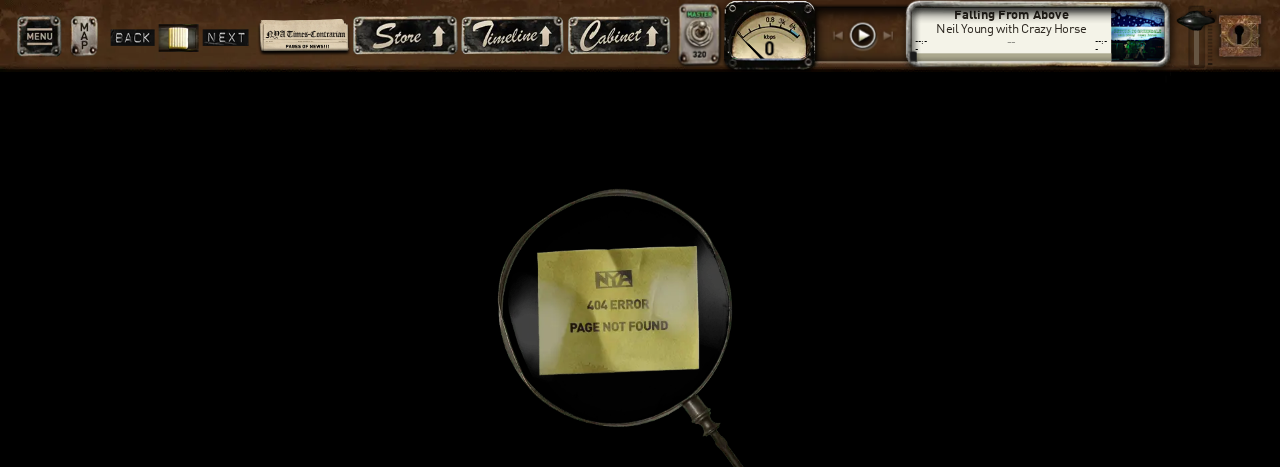

--- FILE ---
content_type: text/html
request_url: https://neilyoungarchives.com/forkintheroad/forkintheroadvideo.html
body_size: 2450
content:
<!doctype html> <html lang=en-US> <head> <style type=text/css></style> <style>.async-hide{opacity:0!important}</style> <script>!function(e,n,t,a,c,s,d,i,m){n.className+=" "+t,s.start=1*new Date,s.end=d=function(){n.className=n.className.replace(RegExp(" ?"+t),"")},(e[a]=e[a]||[]).hide=s,setTimeout(function(){d(),s.end=null},4e3),s.timeout=4e3}(window,document.documentElement,"async-hide","dataLayer",0,{"GTM-K7LPBJM":!0})</script> <meta charset=UTF-8> <meta name=viewport content="width=device-width,initial-scale=1,maximum-scale=1,user-scalable=no"/> <meta name=google-site-verification content=bR9zMLwNyHR6MHrg9C5qGK3MyEVpx33wbJTookJ09eA /> <meta name=referrer content=origin> <title>Neil Young Archives</title> <style id=drawer-open-transition type=text/css></style> <link href="/42.aa07f589b8b4b537cd5a.css" rel="stylesheet"><link href="/61.9709a6cab573d6221de7.css" rel="stylesheet"><link href="/77.9830ffd025f0ffebebce.css" rel="stylesheet"><link href="/12.e46132d9ba5c4da96750.css" rel="stylesheet"><link href="/11.b8ae8c0725a4abd2b6b6.css" rel="stylesheet"></head> <body> <div id=app></div> <div id=auth></div> <div id=terms> <div class=links> <span><span class=c>&copy;</span>2017 Shakey Pictures/<span class=c>&copy;</span>2017 Warner Bros. Records</span><span class=pipe>|</span> <a target=_blank oncontextmenu=return!1 href=/terms.html>TERMS AND CONDITIONS</a><span class=pipe>|</span> <a target=_blank oncontextmenu=return!1 href=/privacy.html>PRIVACY POLICY</a><span class=pipe>|</span> <a target=_blank oncontextmenu=return!1 href=/privacy.html#adchoices>AD CHOICES</a> </div> </div> <div id=print-area></div> <script src=/js/socket.io.min.js></script> <script src=/js/os.min.js></script> <script type="text/javascript" src="/runtime.17ca21ee18ef6ed9bd77.js"></script><script type="text/javascript" src="/vendor-react~9b13b507.799ad37b469f4c48b6f9.js"></script><script type="text/javascript" src="/vendor-react~ad1984b3.d4529171b002f1f1ae27.js"></script><script type="text/javascript" src="/vendor-react~bb4464c6.2450c806c28db4828ef6.js"></script><script type="text/javascript" src="/vendor-react~02c4e945.503f579478c979da0afe.js"></script><script type="text/javascript" src="/vendor-react~931a5f6f.d0112c93ec5fca213655.js"></script><script type="text/javascript" src="/vendor-react~a309c601.1ee23ec650a02aedbff5.js"></script><script type="text/javascript" src="/vendor-react~29cc0d49.a5e2116be236da0dcda5.js"></script><script type="text/javascript" src="/vendor-react~45b0efd1.1ed03d3ca1e49633d46e.js"></script><script type="text/javascript" src="/vendor-react~f734b0c6.4778daab7e1ebe7c6ca5.js"></script><script type="text/javascript" src="/vendor-react~701f19e4.968f5c157d8e72c4fee0.js"></script><script type="text/javascript" src="/vendor-react~e2361f96.b82175a94f4aeae1aca0.js"></script><script type="text/javascript" src="/vendor-react~ec15493e.1d73faa154048a1f36d6.js"></script><script type="text/javascript" src="/vendors~0f485567.09c17503ec4faa47cd2e.js"></script><script type="text/javascript" src="/vendors~7c3b825d.d9b7d7830133c7021f88.js"></script><script type="text/javascript" src="/vendors~ea541368.7936bed8244b41003e3d.js"></script><script type="text/javascript" src="/vendors~2a42e354.9efed5af5fa6c43c88a9.js"></script><script type="text/javascript" src="/vendors~e187d268.1bad314d513a20ecd6e0.js"></script><script type="text/javascript" src="/vendors~b166aac9.bde6332329ea2b8e6324.js"></script><script type="text/javascript" src="/vendors~9f7d9250.6645b31ab4a74848c852.js"></script><script type="text/javascript" src="/vendors~20fd4705.4646b58022642192b03d.js"></script><script type="text/javascript" src="/vendors~91dc2447.827cc875051ea5cffaca.js"></script><script type="text/javascript" src="/vendors~d939e436.a14120dd61b5301d7d33.js"></script><script type="text/javascript" src="/vendors~739cf782.b448d572c546a7b67668.js"></script><script type="text/javascript" src="/vendors~41983590.609d57a2eebaf6d15d83.js"></script><script type="text/javascript" src="/vendors~203e0718.18d0bc6e436c9cd0c2e0.js"></script><script type="text/javascript" src="/vendors~73914085.e5f34e41c1edb0b59943.js"></script><script type="text/javascript" src="/vendors~4d01349d.6e30001912eb236e86e6.js"></script><script type="text/javascript" src="/vendors~70aabc29.43d0aae834551dc35320.js"></script><script type="text/javascript" src="/vendors~690b702c.4937c54d8f91a4e52fb0.js"></script><script type="text/javascript" src="/vendors~7777d9b4.058fa157d2ad9df9779b.js"></script><script type="text/javascript" src="/vendors~77bf5e45.df5baf5e54b5d033c2e2.js"></script><script type="text/javascript" src="/vendors~9c5b28f6.6d3296ef73df2b5c6b94.js"></script><script type="text/javascript" src="/vendors~370fa4d5.47812d648f5b076e814b.js"></script><script type="text/javascript" src="/vendors~399b027d.c7983fe5357ff10bd91a.js"></script><script type="text/javascript" src="/vendors~e258e298.dd71199eedcece3163c5.js"></script><script type="text/javascript" src="/vendors~8eeb4602.c7633ce30b80a931c5eb.js"></script><script type="text/javascript" src="/vendors~15f0789d.57824dd40159138166c5.js"></script><script type="text/javascript" src="/vendors~cc99a214.285e76ce692bd600fb4f.js"></script><script type="text/javascript" src="/vendors~0a56fd24.3c88d4b19422903847ee.js"></script><script type="text/javascript" src="/vendors~c1dd23ef.88805d0740e33a5d1e62.js"></script><script type="text/javascript" src="/vendors~31fa35be.0df06285afa6308630c1.js"></script><script type="text/javascript" src="/vendors~bc261e74.46b0a6bae7ae79a62643.js"></script><script type="text/javascript" src="/vendors~678f84af.d1042a38d072c0cfb87f.js"></script><script type="text/javascript" src="/vendors~fd731fb0.87a886fcb17b6c4f4240.js"></script><script type="text/javascript" src="/vendors~1cb06910.364373366d4f899d44db.js"></script><script type="text/javascript" src="/vendors~62bec46e.f49f37a464e63288fadc.js"></script><script type="text/javascript" src="/vendors~98431bb7.0313be1498834a57e42b.js"></script><script type="text/javascript" src="/vendors~7ee79c41.a1a0e068bbce11d6edb0.js"></script><script type="text/javascript" src="/vendors~959e1b40.37a2c94272890204a696.js"></script><script type="text/javascript" src="/vendors~1c3a2c3f.edae94a214141cecffb5.js"></script><script type="text/javascript" src="/vendors~fdc6512a.999834e623767c3289bb.js"></script><script type="text/javascript" src="/vendors~6d61af90.7fe2ea6f5d7708a77982.js"></script><script type="text/javascript" src="/main~748942c6.14bd1ffaf1e3e4d83512.js"></script><script type="text/javascript" src="/main~c1807361.24073fb7c8be259af19d.js"></script><script type="text/javascript" src="/main~dcecf6d8.9e614a12a4d43f1e0499.js"></script><script type="text/javascript" src="/main~af9f4ef7.f3ac166490a8392c1298.js"></script><script type="text/javascript" src="/main~02773cd8.bc7c5616744aec08d8a7.js"></script><script type="text/javascript" src="/main~63f662c9.1a5f9698bf1d8db141fe.js"></script><script type="text/javascript" src="/main~6d4bec04.51b5d25c72f47779b33b.js"></script><script type="text/javascript" src="/main~a470c983.09502570983c0f046e37.js"></script><script type="text/javascript" src="/main~d5d133cc.9566ef2bc98742dbfc83.js"></script><script type="text/javascript" src="/main~5cde2051.8c47f26d94f3afb86e55.js"></script><script type="text/javascript" src="/main~b797bc9a.f5e531dab5e5df837f5e.js"></script><script type="text/javascript" src="/main~c004ef77.142ba194b023d058e63e.js"></script><script type="text/javascript" src="/main~a3f2b6e5.431622e41fa63b15c8e2.js"></script><script type="text/javascript" src="/main~90658862.29385073878960872d76.js"></script><script type="text/javascript" src="/main~181cd494.d4bf0543f7985a26f805.js"></script><script type="text/javascript" src="/main~4171a029.6eb7ccd3e9fc8b27f13c.js"></script><script type="text/javascript" src="/main~4204912e.ac0c9ed1ff92a795e0e8.js"></script><script type="text/javascript" src="/main~572fa640.e8bb8e827e316eeb3b2a.js"></script><script type="text/javascript" src="/main~ab5a05e3.955c89747e884bf19105.js"></script><script type="text/javascript" src="/main~afdf3a31.7797d577d7d84d826a33.js"></script><script type="text/javascript" src="/main~1d5ed3ab.2019ec2b0b1aa8ec1f7e.js"></script><script type="text/javascript" src="/main~db77c6d7.32249e5790bb82b084e9.js"></script><script type="text/javascript" src="/main~75c1988b.f02b4887d28acd5bca50.js"></script><script type="text/javascript" src="/main~8e90238d.fd1f1ab34129e338933f.js"></script><script type="text/javascript" src="/main~7638c600.28893ba74594ba87b32b.js"></script></body> </html> 

--- FILE ---
content_type: text/css
request_url: https://neilyoungarchives.com/12.e46132d9ba5c4da96750.css
body_size: 73124
content:
@font-face{font-family:Microbrew One;src:url(/fonts/microbrew-one-webfont.woff2) format("woff2"),url(/fonts/microbrew-one-webfont.woff) format("woff");font-weight:400;font-style:normal}@font-face{font-family:Shadows Into Light;src:url(/fonts/ShadowsIntoLight-Regular.ttf) format("truetype");font-weight:400;font-style:normal;font-display:swap}@font-face{font-family:League Spartan;src:url(/fonts/LeagueSpartan-VariableFont_wght.ttf) format("truetype");font-weight:400;font-style:normal;font-display:swap}@font-face{font-family:Typewriter;src:url(/fonts/Bohemian-typewriter.ttf.eot);src:url(/fonts/Bohemian-typewriter.ttf.woff) format("woff"),url(/fonts/Bohemian-typewriter.ttf.svg) format("svg"),url(/fonts/Bohemian-typewriter.ttf) format("truetype")}@font-face{font-family:Veneer;src:url(/fonts/veneer.eot);src:url(/fonts/veneer.eot?#iefix) format("embedded-opentype"),url(/fonts/veneer.woff2) format("woff2"),url(/fonts/veneer.woff) format("woff"),url(/fonts/veneer.ttf) format("truetype"),url(/fonts/veneer.svg#youworkforthem) format("svg");font-weight:400;font-style:normal}@font-face{font-family:Eveleth Slant Regular;src:url(/fonts/eveleth-slant-regular.eot);src:url(/fonts/eveleth-slant-regular.woff) format("woff"),url(/fonts/eveleth-slant-regular.woff2) format("woff2"),url(/fonts/eveleth-slant-regular.svg) format("svg"),url(/fonts/eveleth-slant-regular.ttf) format("truetype")}@font-face{font-family:DINPro;src:url(/fonts/DINPro.eot);src:url(/fonts/DINPro.woff) format("woff"),url(/fonts/DINPro.svg) format("svg"),url(/fonts/DINPro.ttf) format("truetype")}@font-face{font-family:DINProBold;src:url(/fonts/DINProBold.eot);src:url(/fonts/DINProBold.woff) format("woff"),url(/fonts/DINProBold.svg) format("svg"),url(/fonts/DINProBold.ttf) format("truetype")}@font-face{font-family:DINProCondensed;src:url(/fonts/DinProCondensed.eot);src:url(/fonts/DinProCondensed.woff) format("woff"),url(/fonts/DinProCondensed.ttf) format("truetype")}@font-face{font-family:DINProCondensedBold;src:url(/fonts/DIN_Condensed_Bold.woff) format("woff"),url(/fonts/DIN_Condensed_Bold.ttf) format("truetype"),url(/fonts/DIN_Condensed_Bold.otf) format("opentype")}@font-face{font-family:Helvetica-Neue-Black-Condensed;src:url(/fonts/Helvetica-Neue-Black-Condensed.eot);src:url(/fonts/Helvetica-Neue-Black-Condensed.woff) format("woff"),url(/fonts/Helvetica-Neue-Black-Condensed.ttf) format("truetype")}@font-face{font-family:Stencil;src:url(/fonts/stencil.eot);src:url(/fonts/stencil.woff) format("woff"),url(/fonts/stencil.ttf) format("truetype")}@font-face{font-family:OpenSansExtraBold;src:url(/fonts/OpenSans-ExtraBold.ttf) format("truetype")}@font-face{font-family:Georgia;src:url(/fonts/Georgia.ttf) format("truetype")}@font-face{font-family:Georgia;src:url(/fonts/Georgia-Bold.ttf) format("truetype");font-weight:700}@font-face{font-family:Georgia;src:url(/fonts/Georgia-Italic.ttf) format("truetype");font-style:italic}@font-face{font-family:Georgia;src:url(/fonts/Georgia-Bold-Italic.ttf) format("truetype");font-weight:700;font-style:italic}@font-face{font-family:Yrsa;src:url(/fonts/Yrsa-Regular.ttf) format("truetype")}@font-face{font-family:Yrsa;src:url(/fonts/Yrsa-Light.ttf) format("truetype");font-weight:300}@font-face{font-family:Yrsa;src:url(/fonts/Yrsa-Semibold.ttf) format("truetype");font-weight:600}@font-face{font-family:Yrsa;src:url(/fonts/Yrsa-Bold.ttf) format("truetype");font-weight:700}@font-face{font-family:LibreBaskerville;src:url(/fonts/LibreBaskerville-Italic.ttf) format("truetype");font-style:italic}@font-face{font-family:Oswald;src:url(/fonts/Oswald-Semibold.ttf) format("truetype")}@font-face{font-family:Roboto;src:url(/fonts/Roboto-Regular.ttf) format("truetype")}@font-face{font-family:Roboto;src:url(/fonts/Roboto-Bold.ttf) format("truetype");font-weight:700}@font-face{font-family:Roboto;src:url(/fonts/Roboto-Italic.ttf) format("truetype");font-style:italic}@font-face{font-family:Roboto-Condensed;src:url(/fonts/RobotoCondensed-Bold.ttf) format("truetype");font-weight:700}@font-face{font-family:Roboto-Condensed;src:url(/fonts/RobotoCondensed-Regular.ttf) format("truetype")}@font-face{font-family:Roboto-Condensed;src:url(/fonts/RobotoCondensed-Italic.ttf) format("truetype");font-style:italic}@font-face{font-family:Galada;src:url(/fonts/Galada-Regular.ttf) format("truetype")}@font-face{font-family:Benchnine-Bold;src:url(/fonts/BenchNine-Bold.ttf) format("truetype")}@font-face{font-family:Sixcaps;src:url(/fonts/SixCaps.ttf) format("truetype")}@font-face{font-family:Microbrew;src:url(/fonts/Microbrew.otf) format("opentype")}@font-face{font-family:QHYTSDAKX;font-style:normal;font-weight:400;src:url(/fonts/qhytsdakx.woff) format("woff")}@-moz-keyframes spin{to{-moz-transform:rotate(1turn)}}@-webkit-keyframes spin{to{-webkit-transform:rotate(1turn)}}@keyframes spin{to{-webkit-transform:rotate(1turn);transform:rotate(1turn)}}*{user-select:none;font-family:Typewriter}input,textarea{user-select:text!important}iframe body,iframe html{background-color:transparent!important}#iframe #app{width:100%;height:100%}#iframe #app .new-player-wrapper{left:240px!important}body,html{overflow:hidden;height:100%}*,body,html{-webkit-overflow-scrolling:auto}body{margin:0;padding:0}@keyframes spinFrames{0%{background-image:url(/images/5bf8660fd7281ac90a281d321d53a29c.webp)}10%{background-image:url(/images/551e4591c1e3fd2162662de9470cd6ed.webp)}20%{background-image:url(/images/074151839f35bf139dc863a825f4bd26.webp)}30%{background-image:url(/images/8ca9f23d97d0260b4852ecb00f3e8579.webp)}40%{background-image:url(/images/f342d3aa3b942e7fc8a6f7715f1a79d0.webp)}50%{background-image:url(/images/aeaf92148aabc72f720d6274b124a266.webp)}60%{background-image:url(/images/d6bb2f1b2b3f96dd8db7936a20bec8dd.webp)}70%{background-image:url(/images/cd42dfe1d2eb0eb57c218fb759b6166c.webp)}80%{background-image:url(/images/95748f2cbe989d8a326fcb2b8bbc77f9.webp)}90%{background-image:url(/images/4d7d38f182cad764e4e33ce0fd44c3f8.webp)}to{background-image:url(/images/5bf8660fd7281ac90a281d321d53a29c.webp)}}#app{margin:0;padding:0;position:absolute;top:0;left:0;background-color:#000;height:100vh;width:100vw}#app .underMaintenance{height:-webkit-fill-available;height:100%;width:auto;background-position:50%;background-size:100%;background-repeat:no-repeat;background-image:url(/images/b635ef08ed202d5218cf12bc00e3ee5f.jpg)}#print-area{display:none}.clearfix{clear:both}h1,h2,h3,h4,h5,h6{margin:0}html{overflow:hidden}html .body{background-color:#000}#main-wrapper,.preview-page{width:100%;height:100%}#content{overflow:hidden}#content,#content>div{width:100%;height:100%;position:relative}.overlay,.underlay{position:absolute!important;top:0;left:0}.overlay{width:100%;height:100%;z-index:1000}.body-unscaled .overlay{width:100vw;height:100vh}.welcome-overlay{position:absolute!important;top:0;left:0;width:100%;height:100%;z-index:1001}.body-unscaled .welcome-overlay{width:100vw;height:100vh}.warning-overlay{position:absolute!important;top:0;left:0;width:100%;height:100%;z-index:1002}.warning-overlay--leaving{top:104px;height:calc(100% - 104px)}.body-unscaled .warning-overlay{width:100vw;height:100vh}@keyframes fadeOut{0%{opacity:0}20%{opacity:1}80%{opacity:1}90%{opacity:0}to{opacity:0}}.notification{position:absolute;top:120px;right:30px;width:130px;height:130px;animation:fadeOut 5s linear forwards;z-index:1000}.notification.playlistCreated{background-image:url(/images/8f15c7dc213c5f49c69e2fbc9953cf8b.webp)}.notification.playlistDeleted{background-image:url(/images/3c1487dab6219f422744566bc2f1eca4.webp)}.notification.playlistRenamed{background-image:url(/images/34d4e9a995b9340cb91f7e1bc03485bb.webp)}.notification.playlistEdited{background-image:url(/images/33d7d1eae28678bfb1c4d17aabfcad0f.webp)}.notification.songAdded{background-image:url(/images/d4010ba9b75c4c2c652dbd8a5d70fdaf.webp)}.notification.songRemoved{background-image:url(/images/218354bf8d4d8d1879ec4217aa13672b.webp)}.content-wrapper{position:relative}table,tbody,td,tr{margin:0;padding:0}table{border-collapse:collapse}#music-player{width:100%;height:100%;background-color:#282c2c;z-index:100}.info-card-section{width:100%;height:100%;position:absolute;overflow:hidden;background:url(/images/e4671b0cd250868660f8a2892c388a74.jpg);background-size:cover;background-position:50%}.scrollbar-container{z-index:99!important}.global-top-bar-wrapper{width:100%;position:absolute;z-index:1000;top:0;left:0}.global-top-bar-wrapper.dark-mode .back-next-switch .switch,.global-top-bar-wrapper.dark-mode .global-map-icon,.global-top-bar-wrapper.dark-mode .global-menu-icon{filter:grayscale(100%)}.global-top-bar-wrapper.dark-mode .global-top-bar{background-color:#000;background-blend-mode:luminosity}.global-top-bar-wrapper.dark-mode .global-top-bar .find,.global-top-bar-wrapper.dark-mode .global-top-bar .global-top-bar-btn>*,.global-top-bar-wrapper.dark-mode .global-top-bar .new-player-wrapper .volume-control{filter:grayscale(100%)}.global-top-bar-wrapper.authenticated .user-icon{visibility:visible;position:absolute;z-index:100;color:#fff;font-size:1.3rem;background-color:#2f4f4f;border-radius:100%;width:50px;height:50px;text-align:center;display:flex;flex-direction:row;align-items:center;justify-content:center;right:14px;top:28px;font-family:Arial,Typewriter,serif}.global-top-bar-wrapper.authenticated .global-map-icon{left:90px}.global-top-bar-wrapper.authenticated .global-menu-icon{left:18px}.global-top-bar-wrapper.authenticated .back-next-switch{left:100px}.global-top-bar-wrapper.authenticated .global-top-bar .global-top-bar-btn{left:354px;width:38rem;top:25px}.global-top-bar-wrapper.authenticated .new-player-wrapper{left:-100px}.global-top-bar-wrapper.authenticated .find{right:64px}.global-top-bar-wrapper div.instruction-btn{width:150px;height:16%;bottom:177px;text-align:center;position:fixed;bottom:-.2%;right:-100px;cursor:pointer;background-size:auto;background-size:contain;background-repeat:no-repeat;background-image:url(/images/9ec1e80110839ae7aba08da60b613f24.webp)}.global-top-bar{margin:0 auto;background-image:url(/images/d1968299c3b4e12452cf41588442dafd.webp);height:108px;width:100%}.global-top-bar .cabinet,.global-top-bar .home,.global-top-bar .infocard,.global-top-bar .timeline{height:60px;width:165px;cursor:pointer;background-position:50%;background-size:contain;background-repeat:no-repeat}.global-top-bar .contrarian-btn,.global-top-bar .store-btn{height:55px;width:150px;cursor:pointer;background-position:inherit;background-repeat:no-repeat;background-size:contain}.global-top-bar .global-top-bar-btn{display:flex;flex-direction:row;justify-content:space-around;width:39rem;height:auto;left:385px;position:absolute;top:23px}.global-top-bar .timeline{background-image:url(/images/90e6bbc5bd1bf5cb30dd84629b426d3b.webp)}.global-top-bar .timeline:hover{background-image:url(/images/3efe8168b757d728b8cb43bc2c2b3cd2.webp)}.global-top-bar .cabinet{background-image:url(/images/e4703e2bef2bd77ecbb1fef4855cbcac.webp)}.global-top-bar .cabinet:hover{background-image:url(/images/2577e7d703be3339daf873f4688e5001.webp)}.global-top-bar .home{height:60px;background-size:contain;position:relative;background-image:url(/images/eb9777507a934102eb15f59fddcf8ffd.webp)}.global-top-bar .home:hover{background-image:url(/images/7d9481ab4dd20cdfdb8a2fe2f3824a5d.webp)}.global-top-bar .contrarian-btn{top:5px;position:relative;background-image:url(/images/84676590d20ad1f9763f6d436603f22d.webp)}.global-top-bar .store-btn{height:60px;width:165px;background-image:url(/images/e448fe042963a738ec77327432148292.webp)}.global-top-bar .store-btn:hover{background-image:url(/images/9428c7d3898bc1c06fd4674928c15e66.webp)}.global-top-bar .infocard{position:absolute;left:671px;top:23px;background-image:url(/images/0b738942c56a3a3e0f5a37c7708b7b0e.webp)}.global-top-bar .infocard:hover{background-image:url(/images/a8eef4f9fe79f881a2948617b8af1ffc.webp)}.global-top-bar .find{background-image:url(/images/0a89cd66ec59159d35e752ce83c2a01a.webp);height:86px;width:86px;position:absolute;right:17px;top:11px;cursor:pointer;background-repeat:no-repeat;background-size:cover}.global-top-bar .shadow{position:absolute;top:108px;width:100%;background-image:url(/images/785c50e75f5ea3a329c223ab691bcf92.webp);height:32px;background-repeat:repeat-x;pointer-events:none}.back-next-switch-wrapper{left:14px}.back-next-switch{position:absolute;left:124px;top:24px;cursor:pointer}.back-next-switch-wrapper{position:relative}.back-next-switch .background{background-image:url(/images/0e77baa037087bf3743de429b41055d4.webp);height:42px;width:60px;position:absolute;left:100px;top:12px}.back-next-switch .switch{background-image:url(/images/a2434803e3f7ae59dfda6080d6d1aed0.webp);height:37px;width:31px;position:absolute;top:17px;left:114px}.back-next-switch .back{background-image:url(/images/676c48285f0a2ef7888653d5b186dc92.webp);height:25px;width:66px;position:absolute;top:20px;left:28px}.back-next-switch .back:hover{background-image:url(/images/9ab614d0c03e106ffc63cc931f6a5b17.webp)}.back-next-switch .next{background-image:url(/images/c8f768d037dd095db7c488ce49bc621c.webp);height:25px;width:69px;position:absolute;top:20px;left:166px}.back-next-switch .next:hover{background-image:url(/images/a8148c4b80901e7b20aa170cc0af032b.webp)}.timeline-side{position:absolute;width:49px;height:928px;z-index:2}#timeline.months.hovering .album.disabled{filter:brightness(60%)}#timeline.months .page{vertical-align:top;background:#000;box-sizing:border-box;width:720px;height:980px}#timeline.months .page .album{width:162px;height:162px;position:absolute;cursor:pointer;top:88px!important}#timeline.months .page .album.bootLegItem:before{content:"";position:absolute;width:50px;height:60px;bottom:-4px;left:-7px;background-image:url(/images/580d7385618e815694e38cf5253014f0.webp);background-size:cover;background-repeat:no-repeat;z-index:1}#timeline.months .page .album.selected{z-index:100}#timeline.months .page .album.unreleased .bg{filter:none!important}#timeline.months .page .album.released{background-image:url(/images/ee0203b42e38890e1dd27d7a6ddbdc4c.webp);background-repeat:no-repeat;background-position:50%;background-size:contain;top:190px!important}#timeline.months .page .album.released.bootLegItem:before{bottom:40px;left:15px;z-index:1}#timeline.months .page .album.hidden{display:none}#timeline.months .page .album .bg{width:162px;height:162px;filter:drop-shadow(12px 16px 20px rgba(0,0,0,.3));pointer-events:none;background-repeat:no-repeat;background-position:50%;background-size:contain}#timeline.months .page .album .bg.released{width:85px!important;height:72px!important;position:relative;top:42px;left:40px}#timeline.months .page .album .releaseLabel{width:7rem;height:2rem;background-repeat:no-repeat;background-position:50%;background-size:cover;position:absolute;bottom:-13px;left:-1rem}#timeline.months .month{width:720px;height:980px;vertical-align:top}#timeline.months .month .month-year{position:absolute;left:164px;top:60px;width:392px;height:192px;text-align:center}#timeline.months .month .month-year .one{position:relative;left:-7px}#timeline.months .month .month-year,#timeline.months .month .month-year span{font-family:Stencil;color:rgba(0,0,0,.25);font-size:128px;line-height:1.25;letter-spacing:-6.7px}#timeline.months .month .tracks{pointer-events:none;position:absolute;height:100%;width:100%;top:0;left:0}#timeline.months .month .tracks .column{display:inline-block;box-sizing:border-box;width:36px}#timeline.months .month .tracks .track{pointer-events:auto;margin-bottom:10px;position:relative;width:24px;height:24px}#timeline.months .month .tracks .track .track-indicator{cursor:pointer;height:58px;width:58px;position:absolute;top:-14px;left:-15px;background-image:url(/images/41af57f495799ba18d3ae73d7913d07c.webp)}#timeline.months .month .tracks .track .track-indicator:hover{background-image:url(/images/cb45ea28bb989fddf2f95a64943c23b7.webp)}#timeline.months .month .tracks .track.highlight .track-indicator{background-image:url(/images/b5b48d8ec1ca535934602fc12814afe2.webp)}#timeline.months .month .tracks .track.highlight .track-indicator:hover{background-image:url(/images/fd72698d213cb1ca177525a08733de25.webp)}#timeline.months .month .tracks .all-tracks{position:absolute;width:100%;bottom:220px;padding-top:34px;left:0}#timeline.months .month .tracks .all-tracks .column{vertical-align:bottom}#timeline.months .zoom-button{background-image:url(/images/b159edd23a62bb215e472a0de345e2db.png);background-repeat:no-repeat;background-size:cover;height:63px;width:190px;position:absolute;z-index:100;right:20px;bottom:25px;cursor:pointer}#timeline.months .zoom-button:hover{background-image:url(/images/77f9c2af28d03ddfc9b7bcf3c115255f.png)}#timeline.months .tour-wrapper{top:780px}#timeline.months .tour-wrapper .log-icon{width:48px!important;height:48px!important}#timeline.years.hovering .album.disabled{filter:brightness(60%)}#timeline.years .page,#timeline.years .page .year{width:1080px;height:980px}#timeline.years .page .year .year-label{font-family:Stencil;color:rgba(0,0,0,.25);font-size:64px;position:absolute;left:442px;top:257px;width:195px;height:96px;text-align:center;line-height:79px;letter-spacing:-2.7px}#timeline.years .page .album{width:130px;height:130px;position:absolute;cursor:pointer;top:93px;transform:translateX(-50%)}#timeline.years .page .album.bootLegItem .bg{filter:none}#timeline.years .page .album.selected{z-index:100}#timeline.years .page .album.unreleased .bg{filter:none!important}#timeline.years .page .album.released{background-image:url(/images/ee0203b42e38890e1dd27d7a6ddbdc4c.webp);background-repeat:no-repeat;background-position:50%;background-size:contain;top:190px}#timeline.years .page .album.hidden{display:none!important}#timeline.years .page .album .bg{width:130px;height:130px;filter:drop-shadow(12px 16px 20px rgba(0,0,0,.3));pointer-events:none;background-repeat:no-repeat;background-position:50%;background-size:contain}#timeline.years .page .album .bg.released{width:85px!important;height:72px!important;position:relative;top:42px;left:40px}#timeline.years .page .album .releaseLabel{width:7rem;height:2rem;background-repeat:no-repeat;background-position:50%;background-size:cover;position:absolute;bottom:-13px;left:-1rem}#timeline.years .tracks-container{width:100%;height:222px;position:relative;top:362px;cursor:none!important}#timeline.years .tracks-container .column-container{width:100%;height:100%}#timeline.years .tracks-container .track-column{width:11.25px;height:100%;display:inline-flex;flex-direction:column-reverse;vertical-align:top;box-sizing:border-box}#timeline.years .tracks-container .track-column .dot{width:6px;height:6px;border-radius:11.25px;margin-bottom:3px;vertical-align:top;background-color:#5f5235;pointer-events:none}#timeline.years .tracks-container .magnifier{z-index:999;position:absolute;pointer-events:none}#timeline.years .tracks-container .magnifier .cursor-image{background-image:url(/images/bcc513d83673b681b202ab94abc7b57b.webp);height:161px;width:154px;position:relative;left:-60px;top:-50px}#timeline.years .timeline-events-wrapper{position:absolute;width:100%;height:220px;left:0;bottom:0}#timeline.years .timeline-events-wrapper .timeline-events{width:100%;height:100%;position:relative}#timeline.years .zoom-button{background-image:url(/images/5473762c86b55e2dda90937bc2311862.png);background-repeat:no-repeat;background-size:cover;height:63px;width:190px;position:absolute;z-index:100;right:20px;bottom:25px;cursor:pointer}#timeline.years .zoom-button:hover{background-image:url(/images/acd616afe72bfaea0a25af9315b3baac.png)}#timeline-basic.years.hovering .album.disabled{filter:brightness(60%)}#timeline-basic.years .page{width:1080px;height:980px}#timeline-basic.years .page .year{width:1080px;height:970px}#timeline-basic.years .page .year .year-wrapper{width:100%;display:flex;justify-content:center;align-items:center}#timeline-basic.years .page .year .year-label{font-family:Stencil;color:rgba(0,0,0,.567);font-size:28px;padding-top:10px;height:26px;text-align:center;line-height:19px;letter-spacing:-2.7px}#timeline-basic.years .page .album{width:130px;height:130px;position:absolute;cursor:pointer;top:93px;transform:translateX(-50%)}#timeline-basic.years .page .album.bootLegItem .bg{filter:none}#timeline-basic.years .page .album.selected{z-index:100}#timeline-basic.years .page .album.unreleased .bg{filter:none!important}#timeline-basic.years .page .album.released{background-image:url(/images/ee0203b42e38890e1dd27d7a6ddbdc4c.webp);background-repeat:no-repeat;background-position:50%;background-size:contain;top:190px}#timeline-basic.years .page .album.hidden{display:none!important}#timeline-basic.years .page .album .bg{width:130px;height:130px;filter:drop-shadow(12px 16px 20px rgba(0,0,0,.3));pointer-events:none;background-repeat:no-repeat;background-position:50%;background-size:contain}#timeline-basic.years .page .album .bg.released{width:85px!important;height:72px!important;position:relative;top:42px;left:40px}#timeline-basic.years .page .album .releaseLabel{width:7rem;height:2rem;background-repeat:no-repeat;background-position:50%;background-size:cover;position:absolute;bottom:-13px;left:-1rem}#timeline-basic.years .tracks-container{width:100%;height:222px;position:relative;top:0;cursor:none!important}#timeline-basic.years .tracks-container .column-container{width:100%;height:100%}#timeline-basic.years .tracks-container .track-column{width:11.25px;height:100%;display:inline-flex;flex-direction:column-reverse;vertical-align:top;box-sizing:border-box}#timeline-basic.years .tracks-container .track-column .dot{width:6px;height:6px;border-radius:11.25px;margin-bottom:3px;vertical-align:top;background-color:#5f5235;pointer-events:none}#timeline-basic.years .timeline-events-wrapper{position:absolute;width:100%;height:220px;left:0;bottom:0}#timeline-basic.years .timeline-events-wrapper .timeline-events{width:100%;height:100%;position:relative}#timeline-basic.years .zoom-button{background-image:url(/images/425d01b36d76739f3085e848e6f33a3d.webp);background-repeat:no-repeat;background-size:cover;height:50px;width:190px;position:absolute;z-index:100;right:20px;bottom:30px;cursor:pointer}#timeline-basic.years .zoom-button:hover{background-image:url(/images/f2d035c08f3d7807a9136679a7d6d542.webp)}.timeline-event{position:absolute;width:0}.timeline-event .bg{transform:translateX(-50%);cursor:pointer}.timeline-event .info-wrapper{position:absolute;top:4px}.timeline-event.video .info-wrapper{left:-3px}.timeline-event.black,.timeline-event.white{top:94px}.timeline-event.white .bg{background-image:url(/images/555c2d49eb54d3902cf4051e82b206f8.webp);height:50px;width:12px}.timeline-event.black .bg{background-image:url(/images/cc49016d6a4997268fc8739d985b7c4e.webp);height:50px;width:12px}.timeline-event.tag .bg{background-image:url(/images/882eaf94c136d8ddfd833b2bbbf7b0a2.webp);height:45px;width:45px;position:relative;top:-14px;z-index:100;background-size:contain}.timeline-event.video{top:53px}.timeline-event.video .bg{background-image:url(/images/38e869093968cd222f2c662b5521761a.webp);height:50px;width:50px;position:relative;top:-19px;background-size:cover}.timeline-event-info{z-index:99;position:absolute;bottom:-20px;font-size:22px;color:#000}.timeline-event-info .content{width:350px;height:153px;transform:translateX(-50%);position:absolute;bottom:40px}.timeline-event-info .content .date,.timeline-event-info .content .description{color:#403630;font-size:22px;font-family:Typewriter;position:relative;top:11px;width:100%;box-sizing:border-box;padding-left:12px;letter-spacing:-1.4px;word-spacing:-1px;line-height:20px}.timeline-event-info .content .description{width:350px;white-space:pre-wrap;min-height:40px}.timeline-event-info .content .buttons-container{height:68px;width:100%;position:absolute;right:-8px;bottom:-7px;display:flex;flex-direction:row-reverse}.timeline-event-info .content .buttons-container .button{background-image:url(/images/b8de4cb2ddc741308ccd982dd353797f.webp);background-repeat:no-repeat;height:100%;width:135px;position:relative;cursor:pointer;pointer-events:all}.timeline-event-info .content .buttons-container .button:hover{background-image:url(/images/4e31492aef5514415ce31f9f8e9be21b.webp)}.timeline-event-info .content .buttons-container .button.performance-button{width:165px;background-image:none}.timeline-event-info .content .buttons-container .button.performance-button img{width:100%;height:100%;position:absolute;top:0;left:0;content:url(/images/b8de4cb2ddc741308ccd982dd353797f.webp)}.timeline-event-info .content .buttons-container .button.performance-button img:hover{content:url(/images/4e31492aef5514415ce31f9f8e9be21b.webp)}.timeline-event-info .content .buttons-container .button.performance-button .label{width:100%;height:100%;position:absolute;top:0;left:0;margin-left:0}.timeline-event-info .content .buttons-container .button.second-button{right:106px}.timeline-event-info .content .buttons-container .button .label{pointer-events:none;width:110px;height:14px;text-align:center;text-transform:uppercase;font-size:14px;font-family:DINProBold;margin-top:27px;margin-left:13px;color:#000}.timeline-event-info .background{background-image:url(/images/48e87edef3b90d7edce80e5a0d3e2b77.webp);height:209px;width:389px;transform:translateX(-50%);position:absolute;left:2px;bottom:0}.timeline-event-info .close{background-image:url(/images/6576ce904190ee56195b37a1ba76aae6.webp);cursor:pointer;height:28px;width:28px;position:absolute;left:159px;bottom:177px}.timeline-event-info .close:hover{background-image:url(/images/7837912ab8e58861c774d30addae0246.webp)}.tour-wrapper{top:333px}.tour-wrapper .tour{position:absolute;background-repeat:no-repeat}.tour-wrapper .tour.snapleft{left:0}.tour-wrapper .tour.snapright{right:0}.tour-wrapper .tour .tour-info-wrapper{position:absolute;width:1px}.tour-wrapper{width:100%;height:50px;position:absolute;left:0;top:602px;pointer-events:none}.tour-wrapper>*{pointer-events:all}.tour-wrapper .performance{border:2px solid #60533c;box-sizing:content-box;height:calc(100% - 4px);position:absolute;background-color:#60533c}.tour-wrapper .performance.multiple{background-color:rgba(96,83,60,.35)}.tour-wrapper .performance.multiple.continous{background-color:rgba(96,83,60,.45)}.tour-wrapper.yearly .performance.same-day{min-width:2px;border:2px solid #60533c;border-right:none;border-left:none}.tour-wrapper.monthly .performance.same-day{min-width:18px;background-color:rgba(96,83,60,.35)}.tour-wrapper .log-icon{position:absolute;pointer-events:none;transform:translateX(-50%)}.tour-wrapper .performance.initial{border-right:none}.tour-wrapper .performance.last{border-left:none}.tour-wrapper .performance.middle{border-right:none;border-left:none}.tour-wrapper .separator-wrapper{height:100%;position:absolute;top:0}.tour-wrapper .separator-wrapper .separator{background-image:url(/images/18aadd65d97ccf4befbc08091392fd6f.webp);height:2px;position:absolute;width:100%}.tour-wrapper .tour-info-wrapper{position:absolute;width:1px}.tour-grid{width:100%;padding:5px;display:flex;flex-direction:column;align-items:center}.tour-grid .tour-grid-row{display:flex;gap:15px;justify-content:center}.tour-grid .tour-grid-row:last-child{margin-bottom:0}.tour-card{flex:1;max-width:265px;min-width:200px;margin-block:3px;min-height:126px;background-color:#bea270;border:3px dotted #38260e;border-radius:15px}.tour-card .tour-card-content{height:100%;display:flex;flex-direction:column;justify-content:space-around}.tour-card .tour-title{font-weight:700;padding:2px 12px;height:43.3%}.tour-card .tour-location,.tour-card .tour-title{font-size:12px;color:#2c2c2c;line-height:1.2;overflow:hidden;display:-webkit-box;-webkit-line-clamp:3;-webkit-box-orient:vertical;max-height:50px;margin-bottom:3px;border-bottom:2px dotted #5f4922}.tour-card .tour-location{height:auto;padding:0 12px;height:43.3%}.tour-card .tour-dates-row{display:flex;justify-content:space-between;align-items:flex-start;margin-bottom:3px;padding:0 12px;height:22.3%}.tour-card .tour-dates-row .tour-dates{font-size:12px;color:#2c2c2c;overflow:hidden;display:-webkit-box;-webkit-line-clamp:2;-webkit-box-orient:vertical;line-height:1.2;flex:1;margin-right:8px;max-height:34px}.tour-card .tour-dates-row .tour-itinerary-btn{background-color:#f0f0f0;color:#000;padding:2px 6px;border:none;border-radius:10px;font-family:DINProBold;font-size:12px;line-height:20px;font-weight:700;text-decoration:none;cursor:pointer;transition:background-color .2s;white-space:nowrap}.tour-card .tour-dates-row .tour-itinerary-btn:hover{background-color:#d9d9d9}.tour-card .tour-actions{display:flex;gap:4px;flex-wrap:wrap;align-items:center;justify-content:flex-end;margin-top:4px}.tour-card .tour-actions .tour-action-btn{background-color:transparent;color:#2c2c2c;padding:3px 6px;border:1px solid #8b7355;border-radius:3px;font-size:9px;font-weight:700;cursor:pointer;transition:all .2s}.tour-card .tour-actions .tour-action-btn:hover{background-color:#8b7355;color:#fff}@media(max-width:768px){.tour-card{max-width:100%}.tour-card .tour-actions{justify-content:center}}.tour-grid-row:has(.tour-card:only-child) .tour-card{max-width:350px}@media(max-width:600px){.tour-grid .tour-grid-row{flex-direction:column;gap:12px}.tour-card{max-width:100%}}#drawer-front-container{position:absolute;top:109px;width:100%;background-image:url(/images/9a85decd37d9455a061a93158ce87cb1.webp);background-position:top}.body-unscaled #drawer-front-container{width:100%}#drawer-front-container .drawer-top-line{background-image:url(/images/1ca0b3efe891325989b6d19d370fa773.webp);background-repeat:repeat-x;width:100%;height:70px;position:absolute;top:0;left:0}.drawer-front-bottom-items{position:absolute;bottom:25px;left:0;width:100%;height:10px;display:flex}.drawer-front-bottom-items .newsletter{position:absolute;left:45px;bottom:0}.drawer-front-bottom-items .newsletter .get-a-newsletter{cursor:pointer;background-image:url(/images/d503de6a2ebb75aa2575ba9fc30f19e3.webp);height:77px;width:342px}.drawer-front-bottom-items .newsletter .get-a-newsletter:hover{background-image:url(/images/90a29364e2a18b08abd72ff97a70839b.webp)}.drawer-front-bottom-items .items-top{left:0;bottom:40px;font-size:30px}.drawer-front-bottom-items .items-right,.drawer-front-bottom-items .items-top{text-align:center;width:100%;color:#958268;display:flex;flex-direction:row;justify-content:center;align-items:center;position:absolute}.drawer-front-bottom-items .items-right{right:0;bottom:0}.drawer-front-bottom-items .items-right .c{font-size:20px;font-family:DINPro;position:relative;bottom:-2px}.drawer-front-bottom-items .items-right>a{text-decoration:none;font-size:17px;color:#958268}.drawer-front-bottom-items .items-right>a:hover{text-decoration:underline;color:#c7b69d}.drawer-front-bottom-items .items-right .pipe{font-family:sans-serif;margin-left:10px;margin-right:10px;font-size:24px;position:relative;top:3px}#app.body-scaled{background-color:#000}#drawer-front{position:relative;height:100%}.body-unscaled #drawer-front{margin:0 auto;width:1920px}#drawer-front .front,.body-scaled #drawer-front{width:100%}#drawer-front .front-wrapper{height:100%;position:relative}.body-unscaled #drawer-front .front-wrapper{width:1920px;height:100%}.body-scaled #drawer-front .front-wrapper{width:100%}#drawer-front .front-wrapper .side-icons{width:20%;position:absolute;top:30px;display:inline-grid;height:inherit;grid-template-columns:1fr;grid-template-rows:repeat(auto-fit,17%)}#drawer-front .front-wrapper .side-icons .left-icons{left:30px}#drawer-front .front-wrapper .side-icons .right-icons{right:30px}#drawer-front .front-wrapper .side-icons.extendedColumn{grid-template-rows:repeat(auto-fit,15%)}#drawer-front .front-wrapper .side-icons.extraColumn{grid-template-rows:repeat(auto-fit,11%)}#drawer-front .front-wrapper .side-icons a{height:inherit!important}#drawer-front .front-wrapper .side-icons a.small{position:relative;grid-column:1;width:inherit;left:10%}#drawer-front .front-wrapper .side-icons a.small .icon{width:200%!important}#drawer-front .front-wrapper .side-icons a.side-to-side{position:relative;width:inherit;left:50%}#drawer-front .front-wrapper .side-icons .icon{background-position:50%;background-repeat:no-repeat;background-size:contain;width:400px;height:inherit;margin-bottom:10px}#drawer-front .front-wrapper .subscribe-btn{position:absolute;margin-top:7rem;margin-left:50rem}#drawer-front .welcome{background-image:url(/images/5859abe38d4ed844942dda8f7043105b.webp);height:176px;width:308px;position:absolute;top:132px;left:229px}#drawer-front .nya-news-update{background-image:url(/images/4e34f34cd32dd99ffe0e55d0210449d6.webp);height:365px;width:411px;position:absolute;top:424px;right:217px}#drawer-front .nya-news-update-2{background-image:url(/images/94a93649fd5dd205adf8b97b56b8ff9a.webp);height:336px;width:408px;position:absolute;top:321px;right:10px}#drawer-front .free-for-now-rust{background-image:url(/images/1ea1a18d88f72fd9f718b568d45380d1.webp);height:338px;width:408px;position:absolute;top:10px;right:10px}#drawer-front .livestream{background-image:url(/images/479eaa5ee9478617f0b1ea70f0072f5f.webp)}#drawer-front .livestream,#drawer-front .livestream-recording{height:395px;width:457px;position:absolute;top:425px;left:1169px}#drawer-front .livestream-recording{background-image:url(/images/958bfc97860bafd020cf29dae5c30aed.webp)}#drawer-front .free-for-now{background-image:url(/images/c74d29cacc65edb15419541b33187283.webp);height:340px;width:447px;position:absolute;top:127px;left:1270px;pointer-events:none}#drawer-front .post-it{background-repeat:no-repeat;background-size:contain;background-position:50%;height:324px;width:426px;position:absolute;right:15px}#drawer-front .post-it>.content p{position:absolute;padding:0;margin:0;top:50%;left:50%;transform:translate(-50%,-50%);text-overflow:ellipsis;overflow:hidden}#drawer-front .post-it.top{top:15px}#drawer-front .post-it.middle{top:350px}#drawer-front .post-it.bottom{top:690px}#drawer-front .post-it.paper{top:30px}#drawer-front .post-it.paper>.content p{top:unset;left:unset;transform:unset}#drawer-front .post-it.paper>.content p img{width:100%}#drawer-front .post-it.paper.S{width:375px}#drawer-front .post-it.paper.M{width:390px}#drawer-front .post-it.paper.L{width:540px}#drawer-front .post-it .content{display:inline-block;width:100%;height:100%;color:#000;text-decoration:none;box-sizing:border-box;padding:40px;font-size:22px;line-height:26px;text-align:center;overflow:hidden}#drawer-front .post-it .content.paper{padding:0}#drawer-front .panel{position:absolute;width:1920px;height:1094px;background-image:url(/images/9a85decd37d9455a061a93158ce87cb1.webp)}#drawer-front .panel.ul{top:0;right:100%;transform:scaleX(-1)}#drawer-front .panel.ur{top:0;left:100%;transform:scaleX(-1)}#drawer-front .panel.ll{top:100%;right:100%;transform:scaleX(-1) scaleY(-1)}#drawer-front .panel.lm{top:100%;left:0;transform:scaleY(-1)}#drawer-front .panel.lr{top:100%;left:100%;transform:scaleX(-1) scaleY(-1)}#drawer{width:100%;height:100%;background-image:url(/images/869bc516fff990c7a5261e4aea33aa0d.jpg);background-size:cover;overflow:hidden}#drawer .scrubber-container{position:absolute;top:0;right:0;height:100%;background-image:url(/images/0030c45c5283315063e905e693958164.webp);width:357px;background-repeat:repeat-y}#drawer .scrubber-container .drawer-scrubber-container{width:100px;height:613px;position:relative;left:222px;top:2px}#drawer .scrubber-container .drawer-scrubber-container .drawer-scrubber-line{width:52px;height:613px;position:absolute;top:0;right:0;background-image:url(/images/2269bf328043336118da34d43a415d39.webp)}#drawer .scrubber-container .drawer-scrubber-container .drawer-scrubber-thumb-wrapper{width:100px;height:0;position:absolute;left:36px}#drawer .scrubber-container .drawer-scrubber-container .drawer-scrubber-thumb-wrapper .drawer-scrubber-thumb{width:100px;height:66px;position:relative;top:-33px;left:0;box-sizing:border-box;background-image:url(/images/50b0657b0445293fd27e070276c5c351.webp)}#drawer .years-container{position:absolute;top:0;left:0;height:100%;background-image:url(/images/70a3742c4b15c6a2891c2dffac196103.webp);width:356px;background-repeat:repeat-y}#drawer .top-bar{width:100vw;height:106px}#drawer .shader,#drawer .shader-content,#drawer .shader-wrapper{pointer-events:none}#drawer .shader-wrapper{position:absolute;z-index:20;width:100%;height:25%}#drawer .shader-wrapper.top{top:108px;left:0}#drawer .shader{margin:0 auto}#drawer .shader.top{background:linear-gradient(rgba(0,0,0,.8),transparent);width:1130px;height:51%}#drawer .cabinet-bottom{position:absolute;z-index:10;width:100%;height:183px;bottom:0;background:url(/images/e1a647b499188519096734734d0f8621.webp)}#drawer .box{display:block;margin:0 auto}#drawer .box,#drawer .box .scroll-hider{width:1130px;overflow:hidden}#drawer .box .scroll-hider .items{width:1160px;height:100%;overflow-y:scroll}#drawer .box .scroll-hider .items .item-spacer{background-color:#000;height:60px}#drawer .box .scroll-hider .items .lazy-list{width:1160px}#drawer .box .scroll-hider .items .lazy-list .cushion.in-motion{transition:height 1s}.left-arrow-wrapper,.right-arrow-wrapper{position:absolute;top:0;height:100%;pointer-events:none}.left-arrow-wrapper .left-arrow,.left-arrow-wrapper .right-arrow,.right-arrow-wrapper .left-arrow,.right-arrow-wrapper .right-arrow{pointer-events:all}.left-arrow-wrapper{left:0}.left-arrow-wrapper .left-arrow{cursor:pointer;position:relative;left:45px;background-image:url(/images/6c797e58d40e6c54723482916d49344e.webp);height:99px;width:99px}.left-arrow-wrapper .left-arrow:hover{background-image:url(/images/3f50b660d4a8185d8a0a2ee95f04172a.webp);height:108px;width:107px}.right-arrow-wrapper{right:0}.right-arrow-wrapper .right-arrow{cursor:pointer;position:relative;right:45px;background-image:url(/images/b8764a1d104bb3dab40dc35271cedbd9.webp);height:99px;width:97px}.right-arrow-wrapper .right-arrow:hover{background-image:url(/images/ae6f351724c5aecfdfafc07bd127d52a.webp);height:108px;width:102px}@keyframes blink-animation{to{visibility:hidden}}@-webkit-keyframes blink-animation{to{visibility:hidden}}.date-display{position:relative;width:252px;height:47px;margin:0 auto}.date-display .hidden-input{opacity:0}.date-display .spacer{display:inline-block;width:10px;heigth:47px}.date-display .background{position:absolute;background-image:url(/images/cd11968bd8ee85d45c799c740cbb15f4.webp);height:69px;width:270px;left:-10px;top:-13px}.date-display .shader{pointer-events:none;position:absolute;background-image:url(/images/3e04eeeeda603abe9d1e33c212b6cd04.webp);height:47px;width:249px;top:-1px;left:1px}.date-display .numbers-display{width:27px;height:46px;margin-right:2px;overflow:hidden;position:relative;display:inline-block}.date-display .numbers-display .numbers{pointer-events:none;transition:top 1s;position:absolute}.date-display .numbers-display .numbers .number{width:27px;height:47px;line-height:52px;text-align:center;color:#d5d3cb;font-size:34px;font-family:DINPro}.date-display .blink{animation:blink-animation .6s steps(5,start) infinite;-webkit-animation:blink-animation .6s steps(5,start) infinite}.xfade-enter,.xfade-enter-active{opacity:1}.xfade-leave{transform:translateY(-100%);opacity:1}.xfade-leave-active{opacity:.01;transition:opacity .25s ease-in;transform:translateY(-100%)}.crossfade-enter{opacity:.01}.crossfade-enter-active{opacity:1;transition:opacity .25s ease-in}.crossfade-leave{transform:translateY(-100%);opacity:1}.crossfade-leave-active{opacity:.01;transition:opacity .15s ease-in}.slide-down-enter{transform:translateY(-100%)}.slide-down-enter-active{transform:translateY(0);transition:transform 1s ease-in-out}.slide-down-leave{transform:translateY(-100%)}.slide-down-leave-active{transform:translateY(0);transition:transform 1s ease-in-out}.slide-up-enter{transform:translateY(100%)}.slide-up-enter-active{transform:translateY(0);transition:transform 1s ease-in-out}.slide-up-leave{transform:translateY(-100%)}.slide-up-leave-active{transform:translateY(-200%);transition:transform 1s ease-in-out}.drawer-slide-down-enter{transform:translateY(-100%);bottom:-108px}.drawer-slide-down-enter-active{bottom:0;transform:translateY(0);transition:transform 1s ease-in-out,bottom 1s linear}.drawer-slide-down-leave{transform:translateY(-100%);bottom:0}.drawer-slide-down-leave-active{bottom:108px;transform:translateY(0);transition:transform 1s ease-in-out,bottom 1s linear}.drawer-slide-up-enter{transform:translateY(100%);bottom:108px}.drawer-slide-up-enter-active{bottom:0;transform:translateY(0);transition:transform 1s ease-in-out,bottom 1s linear}.drawer-slide-up-leave{transform:translateY(-100%);bottom:0}.drawer-slide-up-leave-active{bottom:-108px;transform:translateY(-200%);transition:transform 1s ease-in-out,bottom 1s linear}.none-leave,.none-leave-active{display:none}.album-modal{position:absolute;width:100%;top:108px;bottom:0;left:0;z-index:400;overflow:hidden;-webkit-overflow-scrolling:auto;cursor:default}.album-modal .gradient-left,.album-modal .gradient-right{position:absolute;top:0;height:100%;width:318px;pointer-events:none}.album-modal .gradient-left{left:0;background-position:0;background-image:url(/images/05ae4a2af5cf858cec2e30876c2b412c.webp);background-repeat:repeat-y}.album-modal .gradient-right{right:0;background-position:100%;background-image:url(/images/0e9fa49d408473a903cc9928cfebeb23.webp);background-repeat:repeat-y}.album-modal .playlist-popup.copy{background-image:url(/images/7b829f20305a16d6a9292448266e4e4c.webp);height:175px!important;width:400px!important;top:218px;left:77%;background-size:cover;display:flex;flex-direction:column;justify-content:flex-start;align-items:center;margin-left:-120px}.album-modal .playlist-popup.copy div.close-btn{background-image:url(/images/1d6b226f5a8639a238e4f2014f9df8ae.webp);position:absolute;top:45px;right:78px;width:20px;height:20px;cursor:pointer;background-repeat:no-repeat;background-size:contain}.album-modal .playlist-popup.copy .copy-terms{width:70%;left:-15px;position:relative;margin-bottom:12.5px;color:#373737}.album-modal .playlist-popup.copy .copy-terms a{color:#373737}.album-modal .playlist-popup.copy .copy-btn{width:135px;left:-10px;margin-top:35px;position:relative;padding-top:.97em;padding-bottom:.8em;font-family:Typewriter;margin-bottom:24.5px;background-color:rgba(2,92,167,.9098039215686274);color:#fff;font-family:DINPro;cursor:pointer;text-align:center;border-radius:10px;display:flex;justify-content:center;align-items:center}.album-modal .related{height:100%;position:absolute;width:200px;top:0;pointer-events:none}.album-modal .related .content{position:relative;top:-10px}.album-modal .related.previous{left:0;text-align:left}.album-modal .related.previous .arrow{margin-left:45px;margin-right:22px;background-image:url(/images/f4ce1feced574248353844d4357f806a.webp);height:20px;width:11px}.album-modal .related.next{right:0;text-align:right}.album-modal .related.next .arrow{margin-left:22px;margin-right:45px;background-image:url(/images/48d942a740c651356bbfba0babc9788b.webp);height:20px;width:11px}.album-modal .related .content{pointer-events:all;cursor:pointer}.album-modal .related .content>div{display:inline-block;vertical-align:middle}.album-modal .related .content .label{text-transform:uppercase;color:#fff;font-family:DINProBold;font-size:11.5px;line-height:20px}.album-modal .related .content:hover{opacity:.85}.album-modal .album-modal-contents-center{position:relative;height:100%;width:100%;overflow:hidden}.album-modal .album-modal-contents-center>div{position:relative;height:100%;width:100%}.album-modal .album-modal-contents-center.playlist{display:flex!important}.album-modal .album-modal-contents-center.playlist .album-modal-contents{width:1200px;left:370px;margin:inherit}.album-modal .album-modal-contents-center.playlist .close-button{right:calc(50px + 1.75rem)}.album-modal .album-modal-contents-center .playlist-side-modal{display:table-cell;vertical-align:middle;position:absolute!important;color:#fff;top:0;width:400px;height:100%;max-height:1200px;margin:0 auto;box-sizing:border-box;padding-right:15px}.album-modal .album-modal-contents-center .playlist-side-modal .playlist-side-inner{background-image:url(/images/047be6e36220516e2d92ff2986963236.webp);background-size:cover;background-repeat:no-repeat;height:100%;display:flex;flex-direction:column;align-items:end;position:absolute;top:0;width:100%}.album-modal .album-modal-contents-center .playlist-side-modal .playlist-side-inner .header{background-image:url(/images/c8c6b84521e8dec2e5fa7f045265b1f7.webp);background-position:50%;height:40px;background-repeat:no-repeat;width:100%;margin-top:2.5rem;margin-bottom:0}.album-modal .album-modal-contents-center .playlist-side-modal .playlist-side-inner .scrollarea{margin-top:2rem;height:max-content;width:100%}.album-modal .album-modal-contents-center .playlist-side-modal .playlist-side-inner .scrollarea .scrollarea-content{padding-bottom:3rem}.album-modal .album-modal-contents-center .playlist-side-modal .playlist-side-inner .scrollarea .scrollbar-container{opacity:1!important;background-color:rgba(0,0,0,.2);width:17px;border-radius:13px;right:8px!important}.album-modal .album-modal-contents-center .playlist-side-modal .playlist-side-inner .scrollarea .scrollbar-container .scrollbar{background-color:transparent!important;width:13px;border-radius:13px;position:relative;margin-left:2px}.album-modal .album-modal-contents-center .playlist-side-modal .playlist-side-inner .scrollarea .scrollbar-container .scrollbar:before{border-radius:13px;background-color:#cec6b1!important;box-sizing:border-box;width:100%;top:2px;bottom:2px;height:auto;content:" ";position:absolute}.album-modal .album-modal-contents-center .playlist-side-modal .playlist-side-inner .scrollarea .perf-info{margin-left:calc(50% - 170px);width:340px;text-transform:capitalize;color:#403630;font-size:18px;height:min-content}.album-modal .album-modal-contents-center .playlist-side-modal .playlist-side-inner .scrollarea .perf-info .new-playlist{font-size:22px;color:#000;display:flex;flex-direction:row;align-items:center;cursor:pointer}.album-modal .album-modal-contents-center .playlist-side-modal .playlist-side-inner .scrollarea .perf-info .new-playlist .icon{background-image:url(/images/d4eeec057dcc8fd88220745b015b7b98.webp);width:40px;height:40px;margin-right:1rem}.album-modal .album-modal-contents-center .playlist-side-modal .playlist-side-inner .scrollarea .perf-info .default-playlist{border-top:4px double rgba(0,0,0,.5);border-bottom:4px double rgba(0,0,0,.5);line-height:.1em;padding:1rem 0}.album-modal .album-modal-contents-center .playlist-side-modal .playlist-side-inner .scrollarea .perf-info .contentful-playlits{display:flex;align-items:center;flex-direction:row;padding:.3rem 0;cursor:pointer;overflow:hidden;height:auto}.album-modal .album-modal-contents-center .playlist-side-modal .playlist-side-inner .scrollarea .perf-info .contentful-playlits img{width:55px;height:55px;object-fit:cover;border:.1em solid;margin-right:.5rem}.album-modal .album-modal-contents-center .playlist-side-modal .playlist-side-inner .scrollarea .perf-info .contentful-playlits p{margin:0;font-family:Typewriter;font-size:22px;font-weight:700;color:#000;word-wrap:break-word;white-space:normal;overflow:hidden;text-overflow:ellipsis;max-width:calc(100% - 50px);display:-webkit-box;line-height:1.4;-webkit-line-clamp:2;line-clamp:2;-webkit-box-orient:vertical}.album-modal .album-modal-contents{color:#fff;width:1142px;height:100%;max-height:1200px;margin:0 auto;position:relative;box-sizing:border-box;padding-left:68px;padding-right:68px;left:-18px}.album-modal .album-modal-contents .background{position:absolute;top:0;left:-10px;background-image:url(/images/c79b7a8095bcabd2824e9fc6eb1d21f8.webp);height:100%;width:1194px}.album-modal .album-modal-contents .background .background-mousefix-left{width:40px;height:100%;position:absolute;top:0;left:0;z-index:100;background:rbga(255,0,0,.5)}.album-modal .album-modal-contents .background .background-mousefix-right{width:40px;height:100%;position:absolute;top:0;right:0;z-index:100;background:rbga(255,0,0,.5)}.album-modal .album-modal-contents .close-button{cursor:pointer;position:absolute;right:20px;top:25px;background-image:url(/images/9f78e8c2fc23b50548c7f3239db274cd.webp);height:40px;width:40px;background-size:contain;background-repeat:no-repeat;z-index:100}.album-modal .album-modal-contents .close-button:hover{background-image:url(/images/eab332984f7ca6bc6e25820d4935b852.webp)}.album-modal .album-modal-contents .album-modal-top{height:385px;box-sizing:border-box;width:1042px}.album-modal .album-modal-contents .album-modal-bottom,.album-modal .album-modal-contents .scrollarea{position:absolute!important;top:385px!important;bottom:110px!important;width:1142px!important;height:auto!important;left:0!important}.album-modal .album-modal-contents .album-modal-bottom .album-modal-content,.album-modal .album-modal-contents .album-modal-bottom .scrollarea-content,.album-modal .album-modal-contents .scrollarea .album-modal-content,.album-modal .album-modal-contents .scrollarea .scrollarea-content{padding-left:68px;padding-right:68px}.album-modal .album-modal-contents .album-modal-bottom .scrollbar-container,.album-modal .album-modal-contents .scrollarea .scrollbar-container{opacity:1!important;background-color:rgba(0,0,0,.2);width:17px;border-radius:13px;right:5px!important}.album-modal .album-modal-contents .album-modal-bottom .scrollbar-container .scrollbar,.album-modal .album-modal-contents .scrollarea .scrollbar-container .scrollbar{background-color:transparent!important;width:13px;border-radius:13px;position:relative;margin-left:2px}.album-modal .album-modal-contents .album-modal-bottom .scrollbar-container .scrollbar:before,.album-modal .album-modal-contents .scrollarea .scrollbar-container .scrollbar:before{border-radius:13px;background-color:#cec6b1!important;box-sizing:border-box;width:100%;top:2px;bottom:2px;height:auto;content:" ";position:absolute}.album-modal .album-modal-contents .album-header{box-sizing:border-box;padding-top:47px;min-height:319.2px}.album-modal .album-modal-contents .album-header .left-content,.album-modal .album-modal-contents .album-header .right-content{position:relative;min-height:292.6px}.album-modal .album-modal-contents .album-header .left-content{float:left;width:266px;margin-left:8px}.album-modal .album-modal-contents .album-header .right-content{float:left;box-sizing:border-box;font-family:DINPro;padding-top:23px}.album-modal .album-modal-contents .album-header .right-content.is-album{width:765px}.album-modal .album-modal-contents .album-header .right-content.is-album .label{width:131px}.album-modal .album-modal-contents .album-header .right-content.is-album .content{overflow:hidden;text-overflow:ellipsis;width:fit-content;max-width:620px}.album-modal .album-modal-contents .album-header .right-content.is-film{width:745px}.album-modal .album-modal-contents .album-header .right-content.is-film .label{width:151px}.album-modal .album-modal-contents .album-header .right-content.is-film .content{width:594px}.album-modal .album-modal-contents .album-header .right-content .netflix-button{position:absolute;background-image:url(/images/23ef9b34072e1f630dd849d7573298a2.webp);height:60px;width:267px;left:160px;bottom:40px;cursor:pointer}.album-modal .album-modal-contents .album-header .right-content .netflix-button:hover{background-image:url(/images/43cf144d5e411907e30b9c23cf23602b.webp)}.album-modal .album-modal-contents .album-header .right-content .field>div{font-family:DINPro}.album-modal .album-modal-contents .album-header .right-content .field{height:33px;width:765px}.album-modal .album-modal-contents .album-header .right-content .field.single-line .label{line-height:33px}.album-modal .album-modal-contents .album-header .right-content .field .label{display:inline-block;margin-right:10px;text-align:right;text-transform:uppercase;font-size:16px;color:#000;opacity:.5;padding-left:10px;box-sizing:border-box;height:33px;vertical-align:center}.album-modal .album-modal-contents .album-header .right-content .field .content{display:inline-block;color:#000;font-size:22px;font-family:Typewriter;height:33px;vertical-align:top;white-space:nowrap;letter-spacing:-.5px;word-spacing:-.125em}.album-modal .album-modal-contents .album-header .right-content .field.album .content{font-family:Typewriter!important;font-size:20px}.album-modal .album-modal-contents .album-header .right-content .ppv-btn{background-image:url(/images/54062e707bac6f496f4078fbb1088173.webp);cursor:pointer;height:68px;width:195px;position:absolute;bottom:35px;left:122px}.album-modal .album-modal-contents .album-header .right-content .play-album-button{background-image:url(/images/35f31c27290b12e88174f0a49de3aba4.webp);height:68px;width:135px;position:absolute;bottom:35px;left:122px}.album-modal .album-modal-contents .album-header .right-content .play-album-button:hover{background-image:url(/images/c45e67dce9944fe15827dc1bfe58e124.webp)}.album-modal .album-modal-contents .album-header .right-content .play-album-button>.hit-area{cursor:pointer;position:relative;top:13px;left:14px;width:106px;height:41px}.album-modal .album-modal-contents .album-header .right-content .add-to-playlist-button-wrapper{position:absolute;bottom:35px;left:250px}.album-modal .album-modal-contents .album-header .right-content .add-to-playlist-button-wrapper .add-to-playlist-button{background-image:url(/images/93a55cf248a95b73e6a45a395a36dfdf.png);width:160px;height:60px;position:relative;background-repeat:no-repeat}.album-modal .album-modal-contents .album-header .right-content .add-to-playlist-button-wrapper .add-to-playlist-button:hover{background-image:url(/images/612e4555c7203f2a1e9610f8e6e02e26.png)}.album-modal .album-modal-contents .album-header .right-content .add-to-playlist-button-wrapper .add-to-playlist-button>.hit-area{cursor:pointer;position:relative;top:13px;left:14px;width:137px;height:41px}.album-modal .album-modal-contents .album-header .right-content .add-to-playlist-button-wrapper .add-to-playlist-popup-container{position:absolute;top:-10px;left:0;z-index:100}.album-modal .album-modal-contents .album-header .right-content .add-to-playlist-button-wrapper .add-to-playlist-popup-container .playlist-management-menu{background:#2a2a2a;border:2px solid #444;border-radius:4px;padding:8px 0;min-width:200px;box-shadow:0 4px 12px rgba(0,0,0,.5)}.album-modal .album-modal-contents .album-header .right-content .add-to-playlist-button-wrapper .add-to-playlist-popup-container .playlist-management-menu .menu-item{padding:12px 20px;color:#fff;font-family:DINPro,sans-serif;font-size:14px;cursor:pointer;transition:background .2s ease}.album-modal .album-modal-contents .album-header .right-content .add-to-playlist-button-wrapper .add-to-playlist-popup-container .playlist-management-menu .menu-item:hover{background:#3a3a3a}.album-modal .album-modal-contents .album-header .right-content .add-to-playlist-button-wrapper .add-to-playlist-popup-container .playlist-management-menu .menu-item.delete{color:#ff6b6b}.album-modal .album-modal-contents .album-header .right-content .add-to-playlist-button-wrapper .add-to-playlist-popup-container .playlist-management-menu .menu-item.delete:hover{background:#3a1a1a}.album-modal .album-modal-contents .album-header .right-content .rsdSearchButton{position:absolute;bottom:30px;left:275px;cursor:pointer;width:79px;height:79px;background-image:url(/images/bfd05d398942403598d97c174947c605.webp);background-size:contain;background-repeat:no-repeat;text-align:center}.album-modal .album-modal-contents .album-header .right-content .rsdSearchButton:hover{background-image:url(/images/5c216604a2c490721895754e0b82e2c5.webp)}.album-modal .album-modal-contents .album-header .right-content .buy{pointer-events:none;position:absolute;bottom:-10px;left:226px}.album-modal .album-modal-contents .album-header .right-content .buy .blurb{display:none;font-family:DINPro;font-size:14px;color:#b2b2b2;margin-bottom:16px}.album-modal .album-modal-contents .album-header .right-content .buy .buy-button{cursor:pointer;pointer-events:all;background-image:url(/images/66da991de5d6ceddafd71565564f6a7c.png);background-repeat:no-repeat;height:52px;width:212px;position:relative;left:155px;top:-14px;margin-bottom:40px}.album-modal .album-modal-contents .album-header .right-content .buy .buy-button:hover{background-image:url(/images/76fc700cd85bfe47ca92bd187bf2f406.png);background-repeat:no-repeat}.album-modal .album-modal-contents .album-header .right-content .buy .buy-button .buy-popup-wrapper{width:500px;position:relative;top:-18px;left:-20px}.album-modal .album-modal-contents .album-header .right-content .buy .buy-button--single{background-image:url(/images/28a4f871430415ad2dbb89e7c3ec039d.webp);background-repeat:no-repeat;background-size:contain;width:110px;left:-50px}.album-modal .album-modal-contents .album-header .right-content .buy .buy-button--single:hover{background-image:url(/images/81d80913b904e5d114c472921ea3ea78.webp)}.album-modal .album-modal-contents .album-header .right-content .buy .buy-button.second-button{left:240px}.album-modal .album-modal-contents .album-header .right-content .dots-button{position:absolute;bottom:45px;left:380px;width:42px;height:25px;display:flex;justify-content:space-between;align-items:center;padding:10px;cursor:pointer}.album-modal .album-modal-contents .album-header .right-content .dots-button>.dot{width:8px;height:8px;background-color:#666;border-radius:10px}.album-modal .album-modal-contents .album-header .right-content .dots-button:hover>.dot{background-color:#000}.album-modal .album-modal-contents .album-header .right-content .playlistButtonWrapper{position:absolute;bottom:41px;left:357px}.album-modal .album-modal-contents .album-header .right-content .playlistButtonWrapper .playlistButton{background-image:url(/images/6a3a3ed9f6639adbf543050bebb8126b.webp);width:110px;height:49px;position:relative;cursor:pointer;background-size:contain;background-repeat:no-repeat}.album-modal .album-modal-contents .album-header .right-content .round-button{cursor:pointer;display:block;border:1px solid rgba(0,0,0,.3);padding:.7em 1.3em;border-radius:2em;margin-top:1em}.album-modal .album-modal-contents .album-header .right-content .round-button:hover{border:1px solid #fff}.album-modal .album-modal-contents .album-header .right-content .round-button.timeline{position:absolute;right:12px;bottom:12px}.album-modal .album-modal-contents .album-header .right-content .buy-button-wrappers{position:absolute;bottom:12px}.album-modal .album-modal-contents .album-header .album-cover{width:266px;height:266px;background-position:50%;background-repeat:no-repeat}.album-modal .album-modal-contents .album-header .album-cover.has-art:hover{filter:brightness(85%);cursor:pointer}.album-modal .album-modal-contents .album-header .album-cover .collage-wrapper{display:contents}.album-modal .album-modal-contents .album-header .album-cover .collage-group{background:grey;width:100%;height:100%;display:flex;flex-wrap:wrap}.album-modal .album-modal-contents .album-header .album-cover .collage-group .collage-cover{flex:0 0 50%;width:50%;background-position:50%;background-repeat:no-repeat;background-size:cover}.album-modal .album-modal-contents .album-header .album-cover .collage-group .collage-cover.collage-only-one{flex:1;width:100%}.album-modal .album-modal-contents .album-header .album-cover .collage-group .collage-cover.third{flex:100% 0 0;width:50%}.album-modal .album-modal-contents .album-tabs{box-sizing:border-box;margin-top:8px;overflow:hidden;width:100%}.album-modal .album-modal-contents .album-tabs .album-tabs-container{width:2284px}.album-modal .album-modal-contents .album-tabs .remainder{width:1142px!important;color:transparent!important}.album-modal .album-modal-contents .album-tabs .album-tab,.album-modal .album-modal-contents .album-tabs .remainder{box-sizing:border-box;text-transform:uppercase;font-family:DINPro;cursor:pointer;display:inline-block;width:160px;height:34px;line-height:34px;font-size:22px;color:rgba(3,3,3,.5);border-bottom:3px solid rgba(0,0,0,.3);text-align:center;position:relative}.album-modal .album-modal-contents .album-tabs .album-tab.selected,.album-modal .album-modal-contents .album-tabs .remainder.selected{height:36px;position:relative;top:2px;color:#000;border-left:3px solid rgba(0,0,0,.3);border-right:3px solid rgba(0,0,0,.3);border-top:3px solid rgba(0,0,0,.3);border-bottom:none!important}.album-modal .album-modal-contents .album-footer{height:110px;position:absolute;width:1042px;bottom:0;border-top:3px solid rgba(0,0,0,.3);text-align:center}.album-modal .album-modal-contents .album-footer .view-on-timeline{background-image:url(/images/2e6cff28f6dab1c3e00ac64e2b50f8b9.webp);height:55px;width:164px;cursor:pointer}.album-modal .album-modal-contents .album-footer .view-on-timeline:hover{background-image:url(/images/cf55a92dd970528c6653c8533bb28db7.webp)}.album-modal .album-modal-contents .track-listing{height:100%;box-sizing:border-box}.album-modal .album-modal-contents .track-listing .header{margin-top:35px;border-bottom:1px solid rgba(0,0,0,.3)}.album-modal .album-modal-contents .track-listing .header>div{display:inline-block;box-sizing:border-box;color:#676766;font-family:DINPro;font-size:16px;height:30px;line-height:35px}.album-modal .album-modal-contents .track-listing .header .number{width:35px;text-align:center}.album-modal .album-modal-contents .track-listing .header .title{margin-left:10px}.album-modal .album-modal-contents .track-listing .tracks{margin:0;padding:0;list-style:none}.album-modal .album-modal-contents .track-listing .tracks .playlist-popup.menu{left:2rem;position:relative;z-index:99!important}.album-modal .album-modal-contents .track-listing .tracks .track{margin:0;padding:0;height:34px;box-sizing:border-box;text-transform:capitalize;border-bottom:1px solid rgba(0,0,0,.3);font-size:.85em;font-family:sans-serif;position:relative}.album-modal .album-modal-contents .track-listing .tracks .track.odd{background-color:rgba(59,38,15,.05)}.album-modal .album-modal-contents .track-listing .tracks .track>div{height:34px;display:inline-block;vertical-align:middle;box-sizing:border-box}.album-modal .album-modal-contents .track-listing .tracks .track .title{line-height:35px;font-family:Typewriter;font-size:22px;color:#000;margin-left:10px;white-space:nowrap;overflow:hidden;text-overflow:ellipsis;width:600px}.album-modal .album-modal-contents .track-listing .tracks .track .title.currentlyPlaying{color:#046bc4}.album-modal .album-modal-contents .track-listing .tracks .track .track-number{line-height:34px;width:22px;color:#000;opacity:.5;text-align:left;font-size:16px;margin-left:15px;font-family:DINPro}.album-modal .album-modal-contents .track-listing .tracks .track .music-wrapper-wrapper{height:35px;width:35px;position:relative}.album-modal .album-modal-contents .track-listing .tracks .track .music-wrapper-wrapper--dummy{pointer-events:none}.album-modal .album-modal-contents .track-listing .tracks .track .music-wrapper{position:absolute;display:inline-block;top:-25px;left:-16px;position:relative}.album-modal .album-modal-contents .track-listing .tracks .track .shade{pointer-events:none;position:absolute;top:0;left:0;width:100%;height:100%;background:transparent}.album-modal .album-modal-contents .track-listing .tracks .track:hover .shade{background:rgba(0,0,0,.15)}.album-modal .album-modal-contents .track-listing .tracks .track .buy{cursor:pointer;background-image:url(/images/28a4f871430415ad2dbb89e7c3ec039d.webp);height:33px;width:69px;position:absolute;right:268px}.album-modal .album-modal-contents .track-listing .tracks .track .buy:hover{background-image:url(/images/81d80913b904e5d114c472921ea3ea78.webp)}.album-modal .album-modal-contents .track-listing .tracks .track .dots-button{position:absolute;right:218px;top:0;width:62px;height:33px;display:flex;justify-content:space-between;align-items:center;padding:10px;cursor:pointer}.album-modal .album-modal-contents .track-listing .tracks .track .dots-button>.dot{width:8px;height:8px;background-color:#666;border-radius:10px}.album-modal .album-modal-contents .track-listing .tracks .track .dots-button:hover>.dot{background-color:#000}.album-modal .album-modal-contents .track-listing .tracks .track .playlistButtonWrapper{position:absolute;right:218px;top:2px}.album-modal .album-modal-contents .track-listing .tracks .track .playlistButtonWrapper .playlistButton{background-image:url(/images/6a3a3ed9f6639adbf543050bebb8126b.webp);width:80px;height:30px;left:2rem;position:relative;cursor:pointer;background-size:contain;background-repeat:no-repeat}.album-modal .album-modal-contents .track-listing .tracks .track .track-infocard-icon-wrapper{height:34px;float:right;display:inline}.album-modal .album-modal-contents .track-listing .tracks .track .track-infocard-icon-wrapper .track-infocard-icon{margin-right:20px;display:inline-block;cursor:pointer;background-image:url(/images/d3d53eaccaf310fcc3230bf69c523634.webp);height:23px;width:30px;position:relative;top:5.5px}.album-modal .album-modal-contents .track-listing .tracks .track .track-timeline-icon{float:right;background-image:url(/images/9ea6201ea2bfdd7f83331ae72dfbdf69.webp);height:26px;width:37px;margin-right:30px;margin-top:5px}.album-modal .album-modal-contents .track-listing .tracks .track .track-timeline-icon.hidden{visibility:hidden}.album-modal .album-modal-contents .track-listing .tracks .track .track-duration{color:#000;font-family:Typewriter;font-size:22px;line-height:34px;float:right;width:60px;text-align:left}.album-modal .album-modal-contents .track-listing .listing-about{color:grey;border-bottom:1px solid rgba(0,0,0,.3);margin-top:2em;padding-bottom:.5em;margin-bottom:1em}.album-modal .album-modal-contents .track-listing .listing-description{color:grey}.album-modal .album-modal-contents .video-listing{margin-top:65px;border-top:3px solid rgba(0,0,0,.18);box-sizing:border-box;width:1040px}.album-modal .album-modal-contents .video-listing .video{box-sizing:border-box;padding-top:10px;padding-bottom:13px;height:110px;border-bottom:3px solid rgba(0,0,0,.18)}.album-modal .album-modal-contents .video-listing .video .thumbnail{cursor:pointer;display:inline-block;width:156px;height:88px;background-image:url(/images/3bde775eaa61ce58c28925ed5b85c220.webp)}.album-modal .album-modal-contents .video-listing .video .thumbnail .play{display:inline-block;width:156px;height:88px;visibility:hidden;background-image:url(/images/e573484cbacbed41513194f69307a2e6.webp);background-position:50%;background-repeat:no-repeat}.album-modal .album-modal-contents .video-listing .video .thumbnail:hover .play{visibility:visible}.album-modal .album-modal-contents .video-listing .video .info{display:inline-block;box-sizing:border-box;vertical-align:top;width:884px;padding-left:69px;padding-right:45px}.album-modal .album-modal-contents .video-listing .video .info .title{margin-top:-4px;font-family:Typewriter;font-size:18px;color:#000;line-height:25px}.album-modal .album-modal-contents .video-listing .video .info .description{font-family:Typewriter;font-size:18px;color:#000;line-height:25px;height:75px;overflow:hidden;text-overflow:ellipses}.album-modal .album-modal-contents .album-credits{padding-top:40px}.album-modal .album-modal-contents .album-credits .section{margin-bottom:25px}.album-modal .album-modal-contents .album-credits .section .header{display:inline-block;box-sizing:border-box;font-family:DINPro;font-size:16px;line-height:25px;color:rgba(0,0,0,.5);padding-top:4px;padding-right:10px;text-transform:uppercase;whitespace:pre-wrap;width:290px;vertical-align:top}.album-modal .album-modal-contents .album-credits .section .content{display:inline-block;box-sizing:border-box;font-family:Typewriter;font-size:18px;line-height:25px;color:#010101;white-space:pre-wrap;vertical-align:top;width:600px}.album-modal .album-modal-contents .tab-description{padding-top:40px;margin-bottom:25px}.album-modal .album-modal-contents .tab-description .header{display:inline-block;box-sizing:border-box;font-family:DINPro;font-size:16px;line-height:25px;color:rgba(0,0,0,.5);padding-top:4px;padding-right:10px;text-transform:uppercase;width:290px;vertical-align:top}.album-modal .album-modal-contents .tab-description .content{display:inline-block;box-sizing:border-box;font-family:Typewriter;font-size:18px;line-height:25px;color:#010101;white-space:pre-wrap;vertical-align:top}.album-modal .album-modal-contents .tab-description .content :first-child{margin-top:0}.album-modal .album-modal-contents .tab-description--hideHeader .content{width:auto;margin:0 auto;padding:0 0 0 40px}.album-modal .album-modal-contents .album-reviews{padding-top:40px;font-family:Typewriter;font-size:18px;line-height:22px;color:#000;white-space:pre-wrap}.album-modal .album-modal-contents .album-reviews a{font-family:DINProBold;color:#fff}.album-modal .album-modal-contents .album-more{margin:24px 0;display:flex;flex-wrap:wrap}.album-modal .album-modal-contents .album-more .album-asset{box-sizing:border-box;margin:12px;max-width:308px;max-height:166px;position:relative;cursor:pointer;box-shadow:10px 10px 19px 0 rgba(0,0,0,.4)}.album-modal .album-modal-contents .album-more .album-asset>img{max-width:308px;max-height:170px}.album-modal .album-modal-contents .album-more .album-asset:hover>img{filter:brightness(85%)}.album-modal .album-modal-contents .album-more .album-asset:active>img{filter:brightness(70%)}.album-modal .album-modal-contents .album-more .album-asset.video:hover:after{content:"";width:100%;height:100%;position:absolute;top:0;left:0;background-image:url(/images/e573484cbacbed41513194f69307a2e6.webp);background-position:50%;background-repeat:no-repeat}.album-modal .album-modal-contents .album-more .album-asset.video:hover>img{filter:brightness(85%)}.album-modal .album-modal-contents .film-credits{padding-top:40px;text-align:center}.album-modal .album-modal-contents .film-credits .section{margin-bottom:45px}.album-modal .album-modal-contents .film-credits .section .header{font-family:DINPro;font-size:14px;line-height:35px;color:#999}.album-modal .album-modal-contents .film-credits .section .content{font-family:DINPro;font-size:18px;line-height:35px;color:#999;white-space:pre-wrap}.album-modal .album-modal-contents .glow-left,.album-modal .album-modal-contents .glow-right{width:45px;height:100%;position:absolute;top:0;pointer-events:none}.album-modal .album-modal-contents .glow-left{left:-14px;background-image:url(/images/a331aa7e28bbea17f37f8ae1c2fd6d55.webp);background-repeat:repeat-y}.album-modal .album-modal-contents .glow-right{right:-45px;background-image:url(/images/ca59a0776fadfd64c322dfa3d7185fd1.webp);background-repeat:repeat-y}.album-modal .corner-protector{position:absolute;width:50px;height:50px}.album-modal .corner-protector.lower.right{right:0;bottom:0}.album-modal .corner-protector.lower.left{left:0;bottom:0}#generic .album-modal-contents .scrollbar{width:7px!important}#generic .album-modal-contents .scrollbar-container{width:11px!important}#generic .album-modal-contents .track-listing .tracks .track .music-wrapper-wrapper--dummy{pointer-events:all}#generic .album-modal-contents-center{display:flex!important}#generic .album-modal-contents-center .user-requests-modal{position:relative;display:table-cell;vertical-align:middle;position:absolute!important;color:#fff;top:-.5em;width:545px;height:100%;max-height:1200px;margin:0 auto;box-sizing:border-box;padding-left:12px;padding-right:15px;right:-32px}#generic .album-modal-contents-center .user-requests-modal .user-requests-inner{background-image:url(/images/eead8258b8d6be582400aa827b1d83d4.webp);background-size:cover;background-repeat:no-repeat;background-size:auto;background-position:100% 0;width:30rem;height:100%;display:flex;flex-direction:column;align-items:end;position:absolute;top:0}#generic .album-modal-contents-center .user-requests-modal .user-requests-inner .perf-info{margin-top:5rem;margin-left:3rem;text-transform:capitalize;color:#403630;font-size:18px;height:inherit}#generic .album-modal-contents-center .user-requests-modal .user-requests-inner .perf-info .close-btn{cursor:pointer;position:absolute;background-image:url(/images/9f78e8c2fc23b50548c7f3239db274cd.webp);height:28px;width:28px;top:4rem;right:2%;z-index:90}#generic .album-modal-contents-center .user-requests-modal .user-requests-inner .perf-info .close-btn:hover{background-image:url(/images/eab332984f7ca6bc6e25820d4935b852.webp)}#generic .album-modal-contents-center .user-requests-modal .user-requests-inner .perf-info .scrollbar-container{opacity:1!important;background-color:rgba(0,0,0,.2);width:11px;border-radius:7px;right:5px!important}#generic .album-modal-contents-center .user-requests-modal .user-requests-inner .perf-info .scrollbar-container .scrollbar{background-color:transparent!important;width:7px;border-radius:7px;position:relative;margin-left:2px}#generic .album-modal-contents-center .user-requests-modal .user-requests-inner .perf-info .scrollbar-container .scrollbar:before{border-radius:7px;background-color:#e2e4da!important;box-sizing:border-box;width:100%;top:2px;bottom:2px;height:auto;content:" ";position:absolute}#generic .album-modal-contents-center .user-requests-modal .user-requests-inner .perf-info .scrollarea{height:60%}#generic .album-modal-contents-center .user-requests-modal .user-requests-inner .perf-info .scrollarea .scrollbar-container{right:7px}#generic .album-modal-contents-center .user-requests-modal .user-requests-inner .perf-info .scrollarea .scrollarea-content{padding-left:0!important;padding-right:50px!important}#generic .album-modal-contents-center .user-requests-modal .user-requests-inner .perf-info .header{border-top:4px double rgba(0,0,0,.5);border-bottom:4px double rgba(0,0,0,.5);line-height:.1em;margin-top:40px;width:95%}#generic .album-modal-contents-center .user-requests-modal .user-requests-inner .perf-info .header p{line-height:.9em}#generic .album-modal-contents-center .user-requests-modal .user-requests-inner .perf-info .perf-request-wrapper{margin-top:10px}#generic .album-modal-contents-center .user-requests-modal .user-requests-inner .perf-info .perf-request-wrapper:after{content:"";position:absolute;background-color:rgba(0,0,0,.5);width:50%;height:.05em;margin-left:4rem;margin-top:-.8em}#generic .album-modal-contents-center .user-requests-modal .user-requests-inner .perf-info .perf-request-wrapper .req-info{display:flex;flex-direction:row;margin-top:20px}#generic .album-modal-contents-center .user-requests-modal .user-requests-inner .perf-info .perf-request-wrapper .req-info .initials{height:3rem;width:2.5rem;background-color:#66635c;color:#e9e9dc;padding:.5rem .7em;display:flex;justify-content:center;align-items:center}#generic .album-modal-contents-center .user-requests-modal .user-requests-inner .perf-info .perf-request-wrapper .req-info .initials p{font-family:sans-serif;color:#e9e9dc;font-size:26px;font-weight:100}#generic .album-modal-contents-center .user-requests-modal .user-requests-inner .perf-info .perf-request-wrapper .req-info .info{margin-top:-.7em;margin-left:.7em;line-height:.4em}#generic .album-modal-contents-center .user-requests-modal .user-requests-inner .perf-info .perf-request-wrapper .req-info .info .req-title{font-size:14px}#generic .album-modal-contents-center .user-requests-modal .user-requests-inner .perf-info .perf-request-wrapper .req-message{text-transform:none;text-align:justify;padding-bottom:30px}#performance-log .close-button{top:4rem;left:62rem;z-index:90}#performance-log .itinerary-log-modal{display:flex;flex-direction:column;width:100%;height:85%}#performance-log .itinerary-log-modal .scrollarea{top:18.2em!important}#performance-log .performance-log-modal{height:80%}#performance-log .performance-log-modal div.content,#performance-log .performance-log-modal div.content-wrap{display:flex;flex-direction:column;width:100%;height:fit-content!important}#performance-log .performance-log-modal .album-modal-top,#performance-log .performance-log-modal .media-tag-wrapper{left:1.5rem}#performance-log .performance-log-modal .media-tag-wrapper{width:100%}#performance-log .performance-log-modal .extraDescription{margin-top:35%;height:fit-content;position:absolute;width:75%;margin-left:1.2rem;overflow:scroll;color:#403630}#performance-log .performance-log-modal .scrollarea{height:40%!important}#performance-log .performance-log-modal .scrollarea .scrollarea-content{padding-bottom:5rem}#performance-log .performance-log-modal .scrollarea.tour{margin-top:3%!important}#performance-log .performance-log-modal .scrollarea.large-description{height:20rem!important;top:380px!important}#performance-log .performance-log-modal .scrollarea.small-description{top:340px!important}#performance-log .performance-log-modal .scrollarea.small-description .scrollarea-content{height:-webkit-fill-available}#performance-log .performance-log-modal .scrollarea.large,#performance-log .performance-log-modal .scrollarea.regular,#performance-log .performance-log-modal .scrollarea.small{top:340px!important}#performance-log .performance-log-modal .scrollarea.small .scrollarea-content{height:-webkit-fill-available}#performance-log .performance-log-modal .scrollarea.large .scrollarea-content{padding-bottom:2rem}#performance-log .performance-log-modal .scrollarea.large.tour{margin-top:6%!important}#performance-log .performance-log-modal .header-request{background-image:url(/images/bfc3512a674c889db37cfa4dcb97345e.webp);width:100%;height:110px;background-position:50%;background-repeat:no-repeat;background-size:80%;margin-top:5rem;margin-bottom:3rem}#performance-log .background-request{background-image:url(/images/6a629504663820981b0d492f0611dfef.webp);position:absolute;top:0;left:-30px;background-repeat:no-repeat;background-size:cover;width:1150px;height:100%;display:flex;flex-direction:column;align-items:center}#performance-log .background-request .scrollarea{top:1.5rem!important;width:1175px!important;bottom:60px!important}#performance-log .background-request .scrollarea .scrollarea-content{padding-bottom:3rem!important}#performance-log .background-request .scrollarea .scrollbar{width:10px!important;margin-left:2px}#performance-log .background-request .scrollarea .scrollbar-container{width:14px!important;right:75px!important}#performance-log .background-request .loading{height:20rem}#performance-log .background-request .request-btn{position:relative;background-color:#025ca7;color:#fff;font-size:25px;line-height:32px;font-family:DINPro;padding:15px;letter-spacing:2.2px;cursor:pointer;min-width:255px;max-width:100%;text-align:center;border-radius:10%;border-radius:10px;text-transform:uppercase;margin-top:3rem}#performance-log .background-request .print-agreement{display:flex;font-family:DINPro;justify-content:space-around;align-items:start;font-family:DIN;font-size:22px;color:#403630;letter-spacing:-.66px;text-align:center;justify-content:center;align-items:center}#performance-log .background-request .print-agreement #radio-group{margin-right:-5rem}#performance-log .background-request .group{position:relative;padding-left:300px;margin-bottom:12px;margin-right:1rem;display:flex;justify-content:center;height:1rem;align-items:center}#performance-log .background-request .group .value{position:relative;margin-top:2rem}#performance-log .background-request .group label{color:#000;position:relative;padding-left:70px;margin-bottom:12px;margin-right:1rem;cursor:pointer;-webkit-user-select:none;-moz-user-select:none;-ms-user-select:none;user-select:none}#performance-log .background-request .group input{position:absolute;opacity:0;cursor:pointer}#performance-log .background-request .group input:checked~.checkmark:after{display:block}#performance-log .background-request .group input:checked~.checkmark{width:50px;height:50px;background-size:contain;background-image:url(/images/8b5846e2fb72f12311c84c418c214f47.webp);background-repeat:no-repeat}#performance-log .background-request .group .checkmark{position:absolute;top:0;left:15px;height:50px;width:50px;background-color:transparent;border:3px solid rgba(40,36,30,.5);border-radius:5px}#performance-log .background-request .content{flex:1;width:auto}#performance-log .background-request .content a{font-size:22px;font-family:DINProBold;color:#035ca7}#performance-log .background-request .content .styled-input .label-section .label{font-size:25px;font-family:DINPRO!important}#performance-log .background-request .content .input{width:800px;height:auto;margin-bottom:30px}#performance-log .background-request .content .input input{position:static;height:auto;padding:12px 80px 12px 18px;border-radius:10px;box-sizing:border-box;font-family:Typewriter;font-size:25px;letter-spacing:normal;line-height:32px;border:2px solid rgba(40,36,30,.5);color:#000;background-color:transparent!important}#performance-log .background-request .content .input .calendar-icon,#performance-log .background-request .content .input .down-arrow{display:none}#performance-log .background-request .content .input .DayPickerInput input{width:800px}#performance-log .background-request .content .input textarea{position:static;height:260px;padding:12px 80px 12px 18px;border-radius:10px;box-sizing:border-box;font-family:Typewriter;font-size:25px;letter-spacing:normal;line-height:32px;border:2px solid rgba(40,36,30,.5);color:#000;background-color:transparent!important}#performance-log .background-request .content .input .background-image,#performance-log .background-request .content .input .limit,#performance-log .background-request .content .input .search-x{display:none}#performance-log .background-request .content .message{text-align:center;position:absolute;top:170px;line-height:26px;font-size:22px;color:#3d382e;width:100%;display:flex;justify-content:center;align-items:center;flex-direction:column}#performance-log .background-request .content .message--deleting{top:420px!important}#performance-log .background-request .content .message--deleting .ellipses{margin-right:-32px}#performance-log .background-request .content .message .bold,#performance-log .background-request .content .message .bold>*{font-family:DINProBold}#performance-log .background-request .content .message .spinner{position:relative;top:22px}#performance-log .background-request .content .buttons-bottom,#performance-log .background-request .content .buttons-bottom-100,#performance-log .background-request .content .buttons-bottom-150{text-align:center;position:absolute;width:100%;left:0}#performance-log .background-request .content .buttons-bottom{bottom:60px}#performance-log .background-request .content .buttons-bottom-100{bottom:100px}#performance-log .background-request .content .buttons-bottom-150{bottom:150px}#performance-log .background-request .content .ellipses{white-space:pre}#performance-log .background-request .content .ellipses .hidden{visibility:hidden}#performance-log .background-request .content{padding:0!important;margin-top:-3rem;display:flex;position:relative;flex-direction:column;justify-content:start;font-size:22px;text-align:center;color:#000;align-items:center;padding:60px}#performance-log .background-request .content--initial .top-message{margin-bottom:20px!important;top:2rem;position:relative;width:80%;text-align:justify}#performance-log .background-request .content--initial .fields-wrapper{width:800px;margin-bottom:20px;flex:1}#performance-log .background-request .content--initial .fields-wrapper .top-message{margin-bottom:20px!important;top:2rem;position:relative;width:80%}#performance-log .background-request .content--initial .fields-wrapper .plan-selection{margin-bottom:2rem;display:flex}#performance-log .background-request .content--initial .fields-wrapper .plan-selection .view-plans{color:#025ca7;font-family:DINProBold;text-transform:uppercase;font-size:25px;font-weight:lighter;letter-spacing:1px;margin-top:20px;margin-left:5px;cursor:pointer}#performance-log .background-request .content--initial .fields-wrapper .top-message{margin-top:0;margin-bottom:60px}#performance-log .background-request .content--initial .fields-wrapper .top-message p{line-height:30px;margin-block-end:40px}#performance-log .background-request .content--initial .fields-wrapper .top-message p strong{font-family:DINProBold}#performance-log .background-request .content--initial .fields-wrapper .top-message :first-child{margin-top:0}#performance-log .background-request .content--initial .field{font-family:DINPro;font-size:30px;margin-bottom:40px;text-align:left}#performance-log .background-request .content--initial .field .label{color:#3d382e;font-size:30px!important;margin-bottom:10px}#performance-log .background-request .content--initial .field .value{font-family:Typewriter;margin-bottom:10px;margin-left:30px}#performance-log .background-request .content--initial .buttons-wrapper>*{outline:none}#performance-log .background-request .content--initial .buttons-wrapper>:first-child{margin-right:30px}#performance-log .background-performance{position:absolute;top:0;left:-30px;background-image:url(/images/246c208267f22d787c1ec75c7084989e.webp);background-repeat:no-repeat;background-size:auto;width:1150px;height:100%;display:flex;flex-direction:column;align-items:center;justify-content:space-between;max-height:1100px}#performance-log .background-performance .submit-request-btn{position:relative;margin-top:2rem;background-color:#025ca7;color:#fff;font-size:25px;line-height:32px;font-family:DINPro;padding:15px;letter-spacing:2.2px;cursor:pointer;min-width:280px;max-width:100%;text-align:center;border-radius:10%;border-radius:10px;text-transform:uppercase;margin-bottom:25px}.content>#performance-log .background-performance.content-wrap{display:flex;flex-direction:column;width:100%;height:100vh}@media only screen and (max-width:1300px){#performance-log .background-performance .submit-request-btn{margin-top:-4rem!important}}@media only screen and (min-width:1400px){#performance-log .background-performance .submit-request-btn{margin-top:0}}@media only screen and (min-width:1401px)and (max-width:1550px){#performance-log .background-performance .submit-request-btn{margin-top:1.5rem}}#performance-log .background-performance .scrollarea{width:990px!important;left:75px!important;padding-bottom:2rem}#performance-log .background-performance .scrollarea .scrollbar-container{right:13px!important}#performance-log .background-performance .scrollarea .scrollbar-container .scrollbar:before{background-color:#e2e4da!important}#performance-log .back-btn{background-image:url(/images/020f56150f46ea6c0f04159a813c62ab.webp);width:10rem;height:2rem;position:absolute;background-repeat:no-repeat;background-position:50%;top:4.5rem;left:9.8rem;cursor:pointer;z-index:10}#performance-log h1{position:relative;z-index:10;font-family:DINProBold;text-align:center;text-transform:uppercase;font-size:40px;color:#000;opacity:.2;padding-top:70px;padding-bottom:20px}#performance-log .media-tag-wrapper{left:10.5rem;position:relative;display:flex;flex-direction:row;border-bottom:2px solid rgba(0,0,0,.2);margin-top:20px;height:2.9rem;width:75%}#performance-log .media-tag-wrapper .media-tag{cursor:pointer;font-family:DINPro;text-align:center;text-transform:uppercase;font-size:22px;color:#403630;opacity:.2;padding:1.06rem .5rem 1.9rem}#performance-log .media-tag-wrapper .media-tag.active{opacity:1;border-right:2px solid rgba(0,0,0,.2);border-left:2px solid rgba(0,0,0,.2);border-top:2px solid rgba(0,0,0,.2);background-image:url(/images/9312cb2f916b23e960336f5966933244.webp);background-position:top;z-index:10}#performance-log .album-modal-top{width:860px;height:min-content;left:10.5rem;border:2px solid rgba(0,0,0,.2);position:relative}#performance-log .album-modal-top .header{padding:10px;height:max-content}#performance-log .album-modal-top .header .fields{height:fit-content}#performance-log .album-modal-top .header .fields .performance-btn{background-image:url(/images/2214c64657ba91fbfc5464bd9ef3465d.png);background-size:cover;width:160px;height:65px;cursor:pointer;width:13rem;display:flex;justify-content:center;align-items:center;margin-left:6rem;margin-top:.5rem;margin-bottom:.5rem}#performance-log .album-modal-top .header .fields .performance-btn:hover{background-image:url(/images/e8c528dd26cb9d68bdca1809070238be.png)}#performance-log .album-modal-top .header .fields .performance-btn p{font-family:DINPro!important}#performance-log .album-modal-top .header .fields .performance-btn .performance-player{margin-left:-1.5rem}#performance-log .album-modal-top .header .fields .performance-btn .music-wrapper-wrapper{margin-left:-1.5rem!important}#performance-log .album-modal-top .header .fields .performance-btn p{margin-left:-10px}#performance-log .album-modal-top .header .fields .performance-btn .btn-holder{background-image:url(/images/fd3efb0e76ace967a4125029347c1d77.webp);position:relative;top:0;left:-3.65rem;margin-right:-22px;height:38.2px;width:80px;background-size:contain;background-repeat:no-repeat}#performance-log .album-modal-top .header .fields span{display:flex;flex-direction:row;align-items:center;font-family:Typewriter;font-size:18px;color:#403630}#performance-log .album-modal-top .header .fields span p{line-height:.4em;width:6rem;font-family:DINProBold;text-align:right;text-transform:uppercase;font-size:12px;color:#000;opacity:.2;vertical-align:center;padding-right:10px}#performance-log #performances-table,#performance-log #track-table,#performance-log .performances-year-table{left:1.8rem}#performance-log #performances-table td div.track-timeline-icon,#performance-log #track-table td div.track-timeline-icon,#performance-log .performances-year-table td div.track-timeline-icon{margin-right:10px}#performance-log #performances-table td.perf-request,#performance-log #track-table td.perf-request,#performance-log .performances-year-table td.perf-request{width:70px;text-align:center;cursor:pointer}#performance-log #performances-table td.perf-request .perf-request-hover,#performance-log #track-table td.perf-request .perf-request-hover,#performance-log .performances-year-table td.perf-request .perf-request-hover{margin-top:-15rem;margin-left:-3rem;position:fixed;background:#1d1d1d;border-radius:10px;z-index:100;filter:drop-shadow(10px 10px 10px rgba(0,0,0,.3));height:157px;width:220px;padding:1em}#performance-log #performances-table td.perf-request .perf-request-hover:after,#performance-log #track-table td.perf-request .perf-request-hover:after,#performance-log .performances-year-table td.perf-request .perf-request-hover:after{position:absolute;content:"";width:3rem;height:3rem;left:53px;bottom:-22px;width:0;height:0;border-color:#1e1e1e transparent transparent;border-style:solid;border-width:55px 25px 0}#performance-log #performances-table td.perf-request .perf-request-hover p,#performance-log #track-table td.perf-request .perf-request-hover p,#performance-log .performances-year-table td.perf-request .perf-request-hover p{font-size:18px;color:#7d7b7b;text-align:left;margin-top:.5em}#performance-log #performances-table td.perf-request .perf-request-hover .user-requests,#performance-log #track-table td.perf-request .perf-request-hover .user-requests,#performance-log .performances-year-table td.perf-request .perf-request-hover .user-requests{text-align:left;line-height:1em;color:#d1d1d1;margin-top:-.6em;text-transform:capitalize;height:5rem}#performance-log #performances-table td.perf-request .perf-request-hover .user-requests div,#performance-log #track-table td.perf-request .perf-request-hover .user-requests div,#performance-log .performances-year-table td.perf-request .perf-request-hover .user-requests div{font-family:American Typewriter,serif;letter-spacing:2px;font-weight:400}#performance-log #performances-table td.perf-request .perf-request-hover button,#performance-log #track-table td.perf-request .perf-request-hover button,#performance-log .performances-year-table td.perf-request .perf-request-hover button{text-transform:uppercase;font-family:DINProBold;font-weight:400;height:2rem;width:90%;font-size:15px;border-radius:5px;z-index:10;position:relative;border:none;outline:none;cursor:pointer}#performance-log #performances-table td.perf-request span,#performance-log #track-table td.perf-request span,#performance-log .performances-year-table td.perf-request span{width:100%}#performance-log #performances-table td.perf-request span img,#performance-log #track-table td.perf-request span img,#performance-log .performances-year-table td.perf-request span img{width:inherit}#performance-log #performances-table td.perf-request span img.active,#performance-log #track-table td.perf-request span img.active,#performance-log .performances-year-table td.perf-request span img.active{filter:invert(13%) sepia(35%) saturate(6847%) hue-rotate(187deg) brightness(97%) contrast(97%)}#performance-log #performances-table td.perf-request span img.large,#performance-log #track-table td.perf-request span img.large,#performance-log .performances-year-table td.perf-request span img.large{width:60%}#performance-log #performances-table td.perf-request span img.medium,#performance-log #track-table td.perf-request span img.medium,#performance-log .performances-year-table td.perf-request span img.medium{width:40%}#performance-log #performances-table td.perf-request span img.small,#performance-log #track-table td.perf-request span img.small,#performance-log .performances-year-table td.perf-request span img.small{width:20%}#performance-log #track-table td{font-family:Typewriter;color:#403630}#performance-log #track-table td .titleText{white-space:pre-wrap}#performance-log #track-table td .music-wrapper-wrapper.music-wrapper-wrapper--dummy{width:fit-content}#performance-log #track-table td .music-wrapper{height:3rem;top:-.5em;left:0;width:82px}#performance-log #track-table td .music-wrapper #mp3-play,#performance-log #track-table td .music-wrapper .background{left:-10px}#performance-log #track-table td .track-infocard-icon{margin-right:0}#performance-log #track-table td.title{cursor:pointer}#performance-log #track-table td.title.currentlyPlaying{color:#046bc4;opacity:1!important}#performance-log #track-table td.track-number{height:51px;width:82px;text-align:center}#performance-log #track-table td.track,#performance-log #track-table td.track-number div{width:82px}#performance-log #track-table td.track-duration-wrapper{text-align:center;float:none}#performance-log #track-table td.track-duration-wrapper .track-duration{text-align:right}#performance-log #track-table td.low-resolution{width:10rem}#performance-log #track-table td.low-resolution span,#performance-log #track-table th{text-align:left;padding-left:1em;font-family:DINProBold;font-size:12px;color:#000;text-transform:uppercase;opacity:.2}#performance-log #track-table th{padding-top:12px;padding-bottom:0;line-height:.8em}#performance-log #track-table tr.track-number{padding-left:2.5em}#performance-log #track-table tr.track.disabled .title,#performance-log #track-table tr.track.disabled .track-number,#performance-log #track-table tr.track.displayOnly .title,#performance-log #track-table tr.track.displayOnly .track-number{opacity:1;color:#403630}#performance-log #perf-table-header{width:fit-content;height:3rem;background-position:50%;background-size:cover;display:flex;position:relative;left:10.5rem}#performance-log #perf-table-header div{padding-top:33px;text-align:center;font-family:DINProBold;font-size:12px;color:#000;text-transform:uppercase;opacity:.2;line-height:.85}#performance-log #perf-table-header div.perf-nav-date{width:70px}#performance-log #perf-table-header div.perf-nav-venue{width:26rem}#performance-log #perf-table-header div.perf-nav-location{width:12rem}#performance-log #perf-table-header div.perf-nav-log{width:6rem}#performance-log #perf-table-header div.perf-nav-userRequest{width:70px;text-align:left;padding-left:3px}#performance-log #performances-table,#performance-log .performances-year-table{text-align:center;border-collapse:collapse;width:100%;left:1.5rem;position:relative}#performance-log #performances-table.video-table tr,#performance-log .video-table.performances-year-table tr{border-top:2px solid rgba(0,0,0,.2)}#performance-log #performances-table.video-table tr:first-child,#performance-log .video-table.performances-year-table tr:first-child{border-top:none}#performance-log #performances-table.video-table th,#performance-log .video-table.performances-year-table th{padding-bottom:2px}#performance-log #performances-table.video-table th.perf-nav-title,#performance-log #performances-table.video-table th.perf-nav-user,#performance-log .video-table.performances-year-table th.perf-nav-title,#performance-log .video-table.performances-year-table th.perf-nav-user{text-align:left}#performance-log #performances-table.video-table td.perf-video,#performance-log .video-table.performances-year-table td.perf-video{border-right:none}#performance-log #performances-table.video-table td.perf-name,#performance-log .video-table.performances-year-table td.perf-name{border-left:none}#performance-log #performances-table.video-table td.perf-name .video-title p,#performance-log .video-table.performances-year-table td.perf-name .video-title p{margin-top:-1em;width:auto}#performance-log #performances-table th,#performance-log .performances-year-table th{padding-top:12px;padding-bottom:12px;text-align:center;padding-left:1em;font-family:DINProBold;font-size:12px;color:#000;text-transform:uppercase;opacity:.2}#performance-log #performances-table td,#performance-log .performances-year-table td{border:2px solid rgba(0,0,0,.2);padding:8px 8px 0;font-family:Typewriter;font-size:18px;color:#403630;height:40px;text-align:left}#performance-log #performances-table td .log-btn,#performance-log .performances-year-table td .log-btn{height:2.2rem;width:4.5rem;font-family:DINPro;font-size:.7em;background-color:#2d2c2c;border-radius:5px;text-transform:uppercase;color:#e4e4da;border:none;outline:none;margin:.2em .3em;cursor:pointer}#performance-log #performances-table td .log-btn:hover,#performance-log .performances-year-table td .log-btn:hover{background-color:#046bc4}#performance-log #performances-table td.perf-date.viewed,#performance-log #performances-table td.perf-location.viewed,#performance-log #performances-table td.perf-name.viewed,#performance-log .performances-year-table td.perf-date.viewed,#performance-log .performances-year-table td.perf-location.viewed,#performance-log .performances-year-table td.perf-name.viewed{background-color:rgba(255,255,0,.611764705882353)}#performance-log #performances-table td.perf-date,#performance-log .performances-year-table td.perf-date{width:50px;text-align:center;letter-spacing:-.1em}#performance-log #performances-table td.perf-location,#performance-log .performances-year-table td.perf-location{width:180px;letter-spacing:-.07em}#performance-log #performances-table td.perf-log,#performance-log .performances-year-table td.perf-log{padding:0}#performance-log #performances-table td.perf-log,#performance-log #performances-table td.perf-request,#performance-log .performances-year-table td.perf-log,#performance-log .performances-year-table td.perf-request{width:70px;text-align:center}#performance-log #performances-table td.perf-video,#performance-log .performances-year-table td.perf-video{width:174px;height:98px;background-repeat:no-repeat;background-size:contain}#performance-log #performances-table td.perf-video.hover:before,#performance-log .performances-year-table td.perf-video.hover:before{cursor:pointer;content:url(/images/372edd1da511b37426a620377c630c4d.webp);position:absolute;left:11%;transform:translate(-50%,-50%)}#performance-log #performances-table td.perf-name,#performance-log .performances-year-table td.perf-name{width:30rem;letter-spacing:-.07em}#performance-log #performances-table td.perf-name .video-title,#performance-log .performances-year-table td.perf-name .video-title{width:18rem;height:fit-content;cursor:pointer}#performance-log #performances-table td.perf-name .video-title p,#performance-log .performances-year-table td.perf-name .video-title p{width:inherit}#performance-log #performances-table td.perf-name .video-title:hover,#performance-log .performances-year-table td.perf-name .video-title:hover{color:#046bc4;text-decoration:underline}#performance-log .content .track-listing{left:1.2rem;top:20px;position:relative}.gallery-wrapper{position:relative;left:.6em;overflow-y:auto;height:100%}.gallery-wrapper .gallery-images{display:flex;flex-wrap:wrap;justify-content:left}.gallery-wrapper .gallery-images .image-wrapper{padding:0 10px 20px;height:100%}.gallery-wrapper .gallery-images .image-wrapper img{width:150px;height:auto}.perf-photo-modal-wrapper{width:100%;height:100%;position:fixed;top:0;left:0;z-index:11}#mp3-play{width:5rem;height:5rem;position:inherit;top:0;left:30px}#mp3-play.paused{background-image:url(/images/fd3efb0e76ace967a4125029347c1d77.webp);height:83px;width:82px}#mp3-play.playing{background-image:url(/images/8eb55d30dc0cbb998a130d5afa05fd15.webp);height:83px;width:82px}.year-section{margin-bottom:20px}.year-header-standalone{text-align:center!important;font-family:DINProBold!important;font-size:16px!important;color:#000!important;text-transform:uppercase;line-height:.85;margin-bottom:10px}.performances-year-table{width:100%;border-collapse:collapse;margin-bottom:30px}.lyrics-modal{z-index:400;background-color:rgba(0,0,0,.33)}.lyrics-modal,.lyrics-modal .container{position:absolute;top:0;left:0;width:100%;height:100%}.lyrics-modal .container{pointer-events:none}.lyrics-modal .lyrics-wrapper{position:relative;margin:0 auto;top:75px;width:906px;max-height:1165px}.lyrics-modal .lyrics{font-size:22px;letter-spacing:-.8px;word-spacing:.1em;line-height:25px;color:#403630;pointer-events:all;background-image:url(/images/4a7584ea4ff6d3448e363550dbb9c996.webp);position:absolute;top:0;bottom:0;height:auto;max-height:1165px;width:906px}.lyrics-modal .lyrics .title{position:absolute;left:125px;top:92px}.lyrics-modal .lyrics .scroll-hider{width:664px;max-height:925px;overflow:hidden;position:absolute;top:154px;bottom:0;height:auto;left:128px}.lyrics-modal .lyrics .scroll{white-space:pre-wrap;width:704px;overflow-y:scroll;position:absolute;top:0;bottom:0;height:auto;max-height:925px}.lyrics-modal .lyrics .scroll .content{width:650px}.lyrics-modal .lyrics .scroll .content p{margin:0;padding:0;-webkit-margin-before:0;-webkit-margin-after:0;width:634px}.lyrics-modal .lyrics .slider{position:absolute;right:70px;top:215px;bottom:20px;height:auto}.lyrics-modal .lyrics .close{background-image:url(/images/024b54d8b1403191f0f66caade120209.webp);height:32px;width:34px;position:absolute;right:68px;top:46px;cursor:pointer}.lyrics-modal .lyrics .close:hover{background-image:url(/images/faf4df54c0e2d575fc25f99b893d3e5b.webp)}.lyrics-modal .lyrics .copy{height:28px;width:150px;position:absolute;right:120px;top:46px;cursor:pointer;display:flex;flex-direction:row;align-items:center;justify-content:center;flex-wrap:nowrap;border:2px solid #403630}.hanger{width:1130px}.hanger,.hanger .top{position:absolute;bottom:0}.hanger .top{z-index:2}.hanger .left,.hanger .right{position:absolute;top:0}.hanger.folder-1{left:3px}.hanger.folder-1 .top{background-image:url(/images/cca0e5366abda7e7ea91f3a741b224b1.webp);height:64px;width:1120px}.hanger.folder-1 .left{background-image:url(/images/75c6b525883afdfb95148165251471a5.webp);height:121px;width:45px;left:39px}.hanger.folder-1 .right{background-image:url(/images/581c75880164accfbec587ea1c6fac31.webp);height:121px;width:50px;right:44px}.hanger.folder-2{left:3px}.hanger.folder-2 .top{background-image:url(/images/b97218a3961f876acac9eb96c026cd93.webp);height:64px;width:1121px}.hanger.folder-2 .left{background-image:url(/images/1ba97f02b8c7cd2c1b066265130c4985.webp);height:121px;width:45px;left:39px}.hanger.folder-2 .right{background-image:url(/images/876c94b001968ae90835c74a64753143.webp);height:121px;width:49px;right:45px}.hanger.folder-3{left:9px}.hanger.folder-3 .top{background-image:url(/images/7563704584c77af449c341c91f265182.webp);height:64px;width:1118px}.hanger.folder-3 .left{background-image:url(/images/783a64b6afa98524d07f31c138b8a21e.webp);height:121px;width:46px;left:33px}.hanger.folder-3 .right{background-image:url(/images/6b3993d96eb7aaf2d6d67dabe41c8adf.webp);height:121px;width:50px;right:50px}.hanger.folder-4{left:0}.hanger.folder-4 .top{background-image:url(/images/4841cfc205a6243192e69723f9b227fa.webp);height:64px;width:1128px}.hanger.folder-4 .left{background-image:url(/images/59ffdc02d9eb1d7e169642a296f0f5e4.webp);height:121px;width:46px;left:43px}.hanger.folder-4 .right{background-image:url(/images/afa9123079261cea368fcaa6bdc77205.webp);height:121px;width:50px;right:39px}.hanger.folder-5{left:4px}.hanger.folder-5 .top{background-image:url(/images/26fe9e98a0903926792708ae87d149b8.webp);height:64px;width:1121px}.hanger.folder-5 .left{background-image:url(/images/b197b4ded3c61debcb41e1455886f468.webp);height:121px;width:45px;left:39px}.hanger.folder-5 .right{background-image:url(/images/3f036b2bedc145c7e097cf375b16d64a.webp);height:121px;width:47px;right:46px}.hanger.folder-6{left:3px}.hanger.folder-6 .top{background-image:url(/images/88b5ceeaa778bf499b9df5edc40d84be.webp);height:64px;width:1127px}.hanger.folder-6 .left{background-image:url(/images/e9702587919e55d62f0ba84108897c62.webp);height:121px;width:45px;left:41px}.hanger.folder-6 .right{background-image:url(/images/77be84a6fbf5344a73419ab348f466b9.webp);height:121px;width:50px;right:44px}.hanger.folder-7{left:-1px}.hanger.folder-7 .top{background-image:url(/images/8b7340f1058ade14b04b94726dabb2b7.webp);height:64px;width:1124px}.hanger.folder-7 .left{background-image:url(/images/8bd362ca3509490c1083c7929da1dad8.webp);height:121px;width:45px;left:44px}.hanger.folder-7 .right{background-image:url(/images/31a888cd4e26d321ced119561e3fda5e.webp);height:121px;width:51px;right:38px}.hanger.folder-8{left:-2px}.hanger.folder-8 .top{background-image:url(/images/244535873b1688a743541d942f868565.webp);height:64px;width:1125px}.hanger.folder-8 .left{background-image:url(/images/3e31a1c2232d5c9c1b42a9c28af31fbb.webp);height:121px;width:45px;left:44px}.hanger.folder-8 .right{background-image:url(/images/6047cbcf12624cc5f7d06c637e699d22.webp);height:121px;width:50px;right:39px}.hanger.folder-9{left:6px}.hanger.folder-9 .top{background-image:url(/images/d9b9ca7e6138080ffe2740d8c24c2b6c.webp);height:65px;width:1126px}.hanger.folder-9 .left{background-image:url(/images/b32ac11220a8cfa9312afa145bfb52c1.webp);height:121px;width:46px;left:35px}.hanger.folder-9 .right{background-image:url(/images/15178e3aec00e4cc2f8e84217f1902cb.webp);height:121px;width:50px;right:47px}.hanger.folder-10{left:5px}.hanger.folder-10 .top{background-image:url(/images/33537ae8b3a7b3bbf60fef502bb2a3cc.webp);height:64px;width:1117px}.hanger.folder-10 .left{background-image:url(/images/e941055ad885fdc840aa925049dac110.webp);height:121px;width:46px;left:37px}.hanger.folder-10 .right{background-image:url(/images/f4132b8a68892e42f3c80b3a776e8c99.webp);height:121px;width:52px;right:43px}.hanger.folder-film{left:5px}.hanger.folder-film .top{background-image:url(/images/78a9dcdd60e4c5dfbfce2e59022dbd2f.webp);height:64px;width:1121px}.hanger.folder-film .left{background-image:url(/images/22a950c1059aea14ddd90b4cbf38a40f.webp);height:121px;width:45px;left:37px}.hanger.folder-film .right{background-image:url(/images/7c8fd834326c3e6b4f95bd453761f733.webp);height:121px;width:49px;right:43px}.hanger.folder-compilation{left:5px}.hanger.folder-compilation .top{background-image:url(/images/5ce6d9cc5f93bd8243fdcf473bbb1780.webp);height:64px;width:1125px}.hanger.folder-compilation .left{background-image:url(/images/f1504fb30ee5c8c368d72e13dd6bcd34.webp);height:121px;width:45px;left:37px}.hanger.folder-compilation .right{background-image:url(/images/a9a75c471763e5215f4dd3efca347094.webp);height:121px;width:50px;right:43px}.hanger.folder-performance-series{left:5px}.hanger.folder-performance-series .top{background-image:url(/images/c7293fa723df13a9e90815c4e479ae5e.webp);height:64px;width:1125px}.hanger.folder-performance-series .left{background-image:url(/images/686215f1f5c8d3e05afd0e6a06646cb5.webp);height:121px;width:45px;left:37px}.hanger.folder-performance-series .right{background-image:url(/images/3dfe94b53ad5bb3389ca7d508a9c981f.webp);height:121px;width:50px;right:43px}.hanger.folder-playlist-section{left:3px}.hanger.folder-playlist-section .top{background-image:url(/images/d5c4d4e6254e692b85ad8a1039b91a81.webp);height:64px;width:1125px}.hanger.folder-playlist-section .left{background-image:url(/images/686215f1f5c8d3e05afd0e6a06646cb5.webp);height:121px;width:45px;left:37px}.hanger.folder-playlist-section .right{background-image:url(/images/3dfe94b53ad5bb3389ca7d508a9c981f.webp);height:121px;width:50px;right:43px}.hanger.folder-pl-1{left:3px}.hanger.folder-pl-1 .top{background-image:url(/images/eb4ea1f03dc225a47a9525e932d6145d.webp);height:64px;width:1118px}.hanger.folder-pl-2{left:3px}.hanger.folder-pl-2 .top{background-image:url(/images/d6adcbf9b565fdbb8cef3f08be57b33f.webp);height:64px;width:1118px}.hanger.folder-pl-3{left:3px}.hanger.folder-pl-3 .top{background-image:url(/images/c4f32c755e5012683643310968b34ca0.webp);height:64px;width:1118px}.item{z-index:10;height:60px;width:1040px;position:relative;transition:height 1s}.item .title-tab-container{height:60px;width:1040px;position:absolute}.item .new-playlist-button{background:url(/images/02ed7d53fb2479dc12562bbe154b4ffb.webp);background-repeat:no-repeat;background-size:cover;background-position-x:center;background-position-y:top;width:100px;height:58px;position:absolute;top:0;left:70px;cursor:pointer;z-index:10}.empty-folder{width:1130px;height:60px;position:relative;z-index:10}.info-card-slider-container{z-index:100;pointer-events:none;position:relative;height:56px;width:611px;margin:0 auto}.info-card-slider-container .horizontal-slider-line{position:absolute;bottom:0;right:0;background-image:url(/images/47a769feaf5dedf1e61d4f077c262281.webp);height:56px;width:611px}.info-card-slider-container .horizontal-slider-thumb{pointer-events:all;position:absolute;top:-11px;height:104px;width:75px}.info-card-slider-container .horizontal-slider-thumb .thumb-image{position:relative;background-image:url(/images/5bf7dfb50caa0aebd8760df1ec25963f.webp);height:104px;width:75px;left:-32.5px}.info-card-albums-container{position:relative;width:0;height:100%;top:0;margin-left:auto;margin-right:auto;pointer-events:none}.info-card-albums-container.stacked .card-photo{top:126px;right:-490px}.info-card-albums-container .card-photo{transition:right .6s ease-in-out;width:270px;height:270px;top:126px;box-shadow:2px solid #000;position:absolute;transform:translateZ(0);filter:drop-shadow(5px 5px 3px #333);pointer-events:all;background-repeat:no-repeat;border-radius:1%;cursor:pointer;z-index:99}.info-card-albums-container .card-photo:hover{filter:drop-shadow(5px 5px 3px #333) brightness(85%)}.info-card-albums-container .card-photo .shader{width:100%;height:100%;background-color:#000;opacity:0}.info-card-albums-container .paperclip{transition:right .6s ease-in-out;pointer-events:none;position:absolute;width:228px;height:111px;right:-540px;top:281px;background-image:url(/images/244be7ca0d45dbf0331916e00bc5a10f.webp);background-position:100%;background-repeat:no-repeat;background-size:contain;z-index:100}.info-card-albums-container .paperclip.paperclip-01{top:281px}.info-card-albums-container .paperclip.paperclip-02{top:272px;transform:scaleY(-1)}.info-card-albums-container .paperclip.paperclip-03{top:200px}.info-card-albums-container .paperclip.paperclip-04{top:194px;transform:scaleY(-1)}.info-card-albums-container .paperclip.paperclip-05{top:130px}.info-card-albums-container .paperclip.paperclip-06{top:124px;transform:scaleY(-1)}.years-display{width:74px;height:612px;position:relative;left:32px}.years-display .years-display-clip{width:74px;height:612px;overflow:hidden;position:relative;background-color:#000}.years-display .years{padding-top:288px;padding-bottom:288px;background-position:0 288px;position:absolute;transition:top 1s;background-image:url(/images/6bb8b85ecb028d71dbb89f0a23fd6b9d.webp);background-repeat:no-repeat}.years-display .years.dragging{transition:none!important}.years-display .years .year{cursor:pointer;transition:color 1s;box-sizing:border-box;height:36px;width:74px;font-size:22px;font-family:DINPro;line-height:36px;text-align:center;color:grey}.years-display .years .year.current{color:#fff}.years-display .years-view-frame{background-image:url(/images/1ca6f1a3467bd0b0e8ddd4caec4f530f.webp);height:61px;width:87px;position:absolute;top:278px;left:-26px}.years-display .shader{position:absolute;pointer-events:none;background-image:url(/images/a764027fde1cb8429f24ad7d68b5aab7.webp);top:0;left:0;height:620px;width:72px}.years-display .base{position:absolute;top:-5px;left:1px;background-color:#000;height:623px;width:74px}.years-display-horizontal{height:72px;width:612px;position:relative}.years-display-horizontal .years-display-clip{height:72px;width:612px;overflow:hidden;position:absolute;top:4px;left:0}.years-display-horizontal .base{position:absolute;top:-3px;left:-9px;background-image:url(/images/9453de2fb08aeb1e4dab9c9904d0b155.webp);height:86px;width:635px}.years-display-horizontal .years{background-position:288px 0;padding-left:288px;padding-right:288px;position:absolute;background-image:url(/images/40e1445034a7e04c321f1b924bc3491a.webp);background-repeat:no-repeat;transition:left 1s}.years-display-horizontal .years.dragging{transition:none!important}.years-display-horizontal .years .year{display:inline-block;cursor:pointer;height:72px;width:36px}.years-display-horizontal .years-view-frame{background-image:url(/images/cb9666e3b8c1a95e1c9d2bd2bf866c83.webp);pointer-events:none;height:87px;width:62px;position:absolute;left:276px;top:17px}.years-display-horizontal .shader{position:absolute;pointer-events:none;background-image:url(/images/e398ad617b13ef99d754681a75f5287c.webp);top:0;left:0;height:72px;width:627px}.hovering .title-tab.disabled{filter:brightness(60%)}.title-tab{width:335.4838709677px;height:52px;position:relative;top:-44.8px;cursor:pointer}.title-tab.left{left:60px}.title-tab.center{left:377.2580645161px}.title-tab.center .tab-label p{font-family:Helvetica-Neue-Black-Condensed;letter-spacing:-1px}.title-tab.right{left:720px}.title-tab.right.bootLeg .tab-label.type-1 p,.title-tab.right.bootLeg .type-2 p{text-align:left;width:fit-content}.title-tab img{pointer-events:none;position:absolute;top:-10px;left:5px;max-width:342px}.title-tab .img-centered{position:absolute;left:53%;transform:translateX(-50%);top:0}.title-tab.bootLeg .tab-label{font-size:18px;color:#392b03;text-align:center}.title-tab.bootLeg .tab-label.long{width:243px!important;left:20%}.title-tab.bootLeg .tab-label.bootLegStyle{width:270px;top:-14px!important;text-align:left!important}.title-tab.bootLeg .tab-label.type-1{top:-8px}.title-tab .tab-label{pointer-events:none;position:absolute;width:335.4838709677px;height:64px;font-family:Typewriter;font-size:22px;letter-spacing:-1.9px;word-spacing:.05em;text-align:center;line-height:45px;display:flex;justify-content:center;align-items:center}.title-tab .tab-label p{line-height:inherit}.title-tab .tab-label.long{text-align:left;line-height:22px;padding-left:4px}.title-tab .tab-label.type-1{width:270px;height:45px;top:-2px;left:44px}.title-tab .tab-label.type-2{width:260px;height:45px;top:-9px;left:44px}.title-tab .tab-label.type-film{width:259px;height:45px;top:-4px;left:47px}.title-tab .tab-label.type-compilation{width:272px;height:45px;top:-9px;left:47px}.title-tab .tab-label.type-performance-series{width:275px;height:45px;top:0;left:38px}.title-tab .tab-label.no-sticker{width:260px;height:45px;top:-5px;left:44px}.title-tab .tab-label.blank-label{position:absolute;left:53%;transform:translateX(-50%);top:-15px;font-size:20px;font-family:Typewriter}.tab:hover .sticker-image,.tab:hover .tab-image{filter:brightness(85%)}.tab-image{position:absolute;bottom:5px;left:0}.tab-image.left.demoTrack,.tab-image.left.outTakeTrack{transform:none}.tab-image.left.demoTrack:before,.tab-image.left.outTakeTrack:before{top:-11px}.tab-image.outTakeTrack:before{background-image:url(/images/8941e66d562cac76e9dd56a5999e46a7.webp)}.tab-image.demoTrack:before{background-image:url(/images/93120aac38313ef93559477f58de2bb4.webp)}.tab-image.demoTrack:before,.tab-image.outTakeTrack:before{width:70px;top:-9px;left:5px}.tab-image.bootLegTrack:before,.tab-image.demoTrack:before,.tab-image.outTakeTrack:before{content:"";position:absolute;height:70px;z-index:1;background-size:contain;background-repeat:no-repeat}.tab-image.bootLegTrack:before{width:60px;top:-5px;left:2px;background-image:url(/images/d850e0223b330e5d724d4fb5270f44d2.webp)}.tab-image.left{transform:scaleX(-1)}.tab-image.tab-1{background-image:url(/images/5444c281e2b1fb4dc970fb5c89037279.webp);height:56px;width:360px}.tab-image.tab-2{background-image:url(/images/5cc09c3d7fc24ca7d8524d0756f6ea3e.webp);height:56px;width:360px}.tab-image.tab-3{background-image:url(/images/e899992072fad331f8253166926a0873.webp);height:59px;width:363px}.tab-image.tab-4{background-image:url(/images/87e553daa2b6b8a1fdecec9ed36320dc.webp);height:59px;width:362px}.tab-image.tab-5{background-image:url(/images/1b44c429bbfdaca9ce70ff23d6e9490a.webp);height:56px;width:360px}.tab-image.tab-center{background-image:url(/images/a051f11e13e9550c508117bfc2054223.webp);height:60px;width:366px}.tab-image.tab-compilation{background-image:url(/images/506d6619aa0876581c8e65c12306482b.webp);height:72px;width:369px}.tab-image.tab-section{background-image:url(/images/f6bef5b5e571d0d9c36ad70338362db8.webp);background-repeat:no-repeat;background-position:50%;height:65px;width:355px}.sticker-image{pointer-events:none;position:absolute;left:40px}.sticker-image.bootLegAlbum{top:-15px}.sticker-image.BL-black-label-1{background-image:url(/images/c22404fadcef36fe00b6147008603193.webp);height:57px;width:287px}.sticker-image.BL-black-label-2{background-image:url(/images/0c05a088070e7a4a5456b79db2223295.webp);height:57px;width:287px}.sticker-image.BL-blue-label-1{background-image:url(/images/466ea4ad24c2d40832a9ef9ec530fb49.webp);height:57px;width:287px}.sticker-image.BL-blue-label-2{background-image:url(/images/ce71bb014c29ffb80a01786b8b25aae2.webp);height:57px;width:287px}.sticker-image.BL-green-label-1{background-image:url(/images/9de798631494cbeeae9ba95ca80a37ca.webp);height:57px;width:287px}.sticker-image.BL-green-label-2{background-image:url(/images/76a6efc5e79332442439ee110cadd745.webp);height:57px;width:287px}.sticker-image.BL-orange-label-1{background-image:url(/images/d892a09af82cf91dde3366e3cadef2e5.webp);height:57px;width:287px}.sticker-image.BL-orange-label-2{background-image:url(/images/24e60b2f6059e7edbc6ed7ddb1947d3a.webp);height:57px;width:287px}.sticker-image.BL-red-label-1{background-image:url(/images/b9cc1c77725b387a6aea5171a41e1439.webp);height:57px;width:287px}.sticker-image.BL-red-label-2{background-image:url(/images/c107f0125c16f4506b1c087bcd280f07.webp);height:57px;width:287px}.sticker-image.BL-yellow-label-1{background-image:url(/images/eaac982ad033912750a02be23725dfba.webp);height:57px;width:287px}.sticker-image.BL-yellow-label-2{background-image:url(/images/b95feceb506e93eb7bb9eabdc0f08807.webp);height:57px;width:287px}.sticker-image.type-1{bottom:7px;left:34px}.sticker-image.type-2,.sticker-image.type-film,.sticker-image.type-performance-series{bottom:5px;left:32px}.sticker-image.black-1{background-image:url(/images/306476ebca20f186b96ef6ca1cabe5a5.webp);height:58px;width:288px}.sticker-image.black-2{background-image:url(/images/edd7fd4ede63a7feefe4d109d5072b7b.webp);height:57px;width:287px}.sticker-image.blue-1{background-image:url(/images/13b4d99d35f429e88c9f86848e5216fb.webp);height:57px;width:288px}.sticker-image.blue-2{background-image:url(/images/d6f73796fa36bdb4baa4e3308158d359.webp);height:57px;width:287px}.sticker-image.green-1{background-image:url(/images/b650ddfa6ff56e6dd8c6f9aee3c4521f.webp);height:57px;width:288px}.sticker-image.green-2{background-image:url(/images/bc8c39210ef98591c42177708e973bb1.webp);height:57px;width:287px}.sticker-image.orange-1{background-image:url(/images/5af4b560f55dabbc076f145cb1ecbdcb.webp);height:57px;width:288px}.sticker-image.orange-2{background-image:url(/images/818055ccc158f58c8336da71d0dadd41.webp);height:57px;width:287px}.sticker-image.red-1{background-image:url(/images/3ab3e25b9247ff22729741813233d02c.webp);height:57px;width:288px}.sticker-image.red-2{background-image:url(/images/5677fcd8b2ec03fa26461afdab55eae7.webp);height:57px;width:288px}.sticker-image.yellow-1{background-image:url(/images/1487c87c6126cb0af589a52a23f578ca.webp);height:57px;width:288px}.sticker-image.yellow-2{background-image:url(/images/03895a3307202ef88ebbfd59382dacc9.webp);height:57px;width:287px}.sticker-image.film{background-image:url(/images/8567a43373dedf05d2553802fa1a775e.webp);height:59px;width:289px}.sticker-image.performance-series{background-image:url(/images/0ec333c5c2088ec3553572716f3c56d0.webp);height:60px;width:288px}.sticker-image.label-45{width:287px}.sticker-image.blank-label,.sticker-image.label-45{background-image:url(/images/426ed5687c8e848e8799accce24a37a6.webp);height:58px}.sticker-image.blank-label{width:265px;left:45px;top:-10px}#photo-gallery{width:1104px;height:100%;position:relative;left:-33px;top:4px}#photo-gallery .photo-row{position:relative;cursor:grab;top:100px;height:400px}#photo-gallery .photo-row .spacer{display:inline-block;width:30px}#photo-gallery .photo-row.no-shadow .photo{filter:none!important}#photo-gallery .photo-row .photo{display:inline-block;vertical-align:middle;text-align:center;cursor:pointer;filter:drop-shadow(46px 46px 46px rgba(0,0,0,.24))}#photo-gallery .photo-row .photo:hover{filter:brightness(85%) drop-shadow(46px 46px 46px rgba(0,0,0,.24));transform:scale(.98)}#photo-modal{width:100%;height:auto;position:absolute;left:0;top:108px;bottom:0;color:#fff;z-index:50}#photo-modal.normal{background:url(/images/c5b2d6003508815f9b888a90c54765b9.webp);background-size:cover;background-position:50%}#photo-modal.dark{background:rgba(0,0,0,.8)}#photo-modal.album-art{background:#000}#photo-modal .photo-container{width:100%;height:100%}#photo-modal .photo-container .image-wrapper{display:inline-block;vertical-align:middle;cursor:pointer}#photo-modal .photo-container .image-wrapper img{pointer-events:none;width:inherit;height:inherit!important}#photo-modal .close{cursor:pointer;height:20px;width:20px;position:absolute;right:48px;top:45px}#photo-modal .close:hover{opacity:.77}#photo-modal .album-art{margin:0 auto;text-align:center}#photo-modal .album-art .image-wrapper{height:95%}#photo-modal .album-art .spacer,#photo-modal .album-art img{vertical-align:middle}#photo-modal .album-art .spacer{height:100%;display:inline-block}#photo-modal .photo{height:880px;width:880px;text-align:center;margin:0 auto;position:relative}#photo-modal .photo.album-art{width:1400px!important}#photo-modal .photo .spacer{height:100%;vertical-align:middle;display:inline-block}#photo-modal .photo img{filter:drop-shadow(10px 10px 10px rgba(0,0,0,.6));vertical-align:middle}#photo-modal .close-button{position:absolute;cursor:pointer;right:40px;top:40px;background-image:url(/images/d0b7cb72c19c68d68a3fa5e6917d4e25.webp);height:33px;width:33px}#photo-modal .close-button:hover{background-image:url(/images/0ac311a880bb6529624c74085c5378af.webp)}#photo-modal .controls{position:absolute;top:0;left:0}#photo-modal .zoom-in{position:absolute;bottom:45px;right:45px;cursor:pointer;background-image:url(/images/3a1fe632649d115e795a7635c7857859.webp);height:50px;width:170px}#photo-modal .zoom-in:hover{opacity:.85}#documents-modal{width:100%;height:100%;z-index:400;position:absolute;top:0;left:0}#documents-modal.normal{background:url(/images/c5b2d6003508815f9b888a90c54765b9.webp);background-size:cover;background-position:50%}#documents-modal.album-art{background:#000}#documents-modal.dark{background:rgba(0,0,0,.8)}#documents-modal .image-view{cursor:grab;background-size:cover}#documents-modal .photo-info{filter:drop-shadow(10px 10px 10px black);pointer-events:none}#documents-modal .close-button{position:absolute;cursor:pointer;right:40px;top:40px;background-image:url(/images/d0b7cb72c19c68d68a3fa5e6917d4e25.webp);height:33px;width:33px}#documents-modal .close-button:hover{background-image:url(/images/0ac311a880bb6529624c74085c5378af.webp)}#documents-modal .controls{position:absolute;top:0;left:0}#documents-modal .zoom-out{position:absolute;bottom:45px;right:45px;cursor:pointer;background-image:url(/images/e452b04a60a8e5d423ba6ddc93377320.webp);height:50px;width:170px}#documents-modal .zoom-out:hover{opacity:.85}#videos-modal{width:100%;height:100%;position:absolute;top:0;left:0;background-color:rgba(0,0,0,.33);z-index:400}#videos-modal .container{height:100%;margin:0 auto;pointer-events:none}#videos-modal .content{pointer-events:all;height:637px;width:1239px;position:relative}#videos-modal .content .background{background-image:url(/images/01e51c93699e13f5da8c306539b76abe.webp);height:637px;width:1239px;position:absolute;top:0;left:0}#videos-modal .content .fold{background-image:url(/images/6642fddc0283bdf028fa73ba5f120629.webp);height:285px;width:106px;position:absolute;bottom:0;left:0;z-index:400}#videos-modal .content .close{cursor:pointer;background-image:url(/images/e549bf87aa56e78c59035c5b529998ea.webp);height:32px;width:34px;position:absolute;top:36px;right:31px}#videos-modal .content .close:hover{background-image:url(/images/5d123dbcef39f62c0a17001f893cd393.webp)}#videos-modal .content .items{height:445px;width:1080px;position:absolute;top:130px;left:70px}#videos-modal .content .items .row{height:89px;box-sizing:border-box;border-bottom:1px solid transparent}#videos-modal .content .items .row>div{display:inline-block;vertical-align:top;box-sizing:border-box;padding:13px 17px;color:#1a1a1a;font-size:22px;letter-spacing:-1.9px;word-spacing:.05em;line-height:25px;overflow:hidden;height:89px}#videos-modal .content .items .row>div.icon{width:159px;position:relative;cursor:pointer}#videos-modal .content .items .row>div.icon .background,#videos-modal .content .items .row>div.icon .play{width:159px;height:89px;position:absolute;top:0;left:0;background-position:50%;background-repeat:no-repeat}#videos-modal .content .items .row>div.icon .background{background-size:cover;background-image:url(/images/a9f430c78d7c045b688fe950fabcef7b.webp)}#videos-modal .content .items .row>div.icon .play{background-image:url(/images/e573484cbacbed41513194f69307a2e6.webp);visibility:hidden}#videos-modal .content .items .row>div.icon:hover .background{filter:brightness(70%)}#videos-modal .content .items .row>div.icon:hover .play{visibility:visible}#videos-modal .content .items .row>div.title{cursor:pointer;width:355px}#videos-modal .content .items .row>div.title:hover{color:#046bc4}#videos-modal .content .items .row>div.date{width:115px;text-align:center}#videos-modal .content .items .row>div.notes{width:451px;text-overflow:ellipsis}.photo-info{position:absolute;color:#ccc;font-weight:regular;height:100%;box-sizing:border-box;text-align:left;font-family:Typewriter;font-size:18px;letter-spacing:-.8px;word-spacing:.1em;line-height:24px;white-space:pre-wrap;top:158px;left:107px;width:400px}.photo-info .copyright{font-family:DINPro}.photo .photo-info{top:0;left:-420px}.photo-info p{margin:0;padding:0;-webkit-margin-before:0;-webkit-margin-after:0}.photo-info .header{margin-top:72px;min-height:200px}.photo-info .photo-date{margin-bottom:22px}.photo-info .photo-description{margin-bottom:34px}.photo-info .separator{margin-bottom:35px;height:4px;width:400px}.music-player{height:83px;width:82px;cursor:pointer}.music-player.disabled{opacity:.5}.music-player .play-pause-text p{color:#000;font-family:Microbrew One,Eveleth Slant Regular;font-size:15px;padding:12px 0 0 20px!important;margin:0;text-align:center;letter-spacing:-.8px}.music-player .content-wrapper{position:relative;height:83px;width:82px}.music-player .background{position:absolute;top:0;left:0}.music-player .background.paused{background-image:url(/images/fd3efb0e76ace967a4125029347c1d77.webp);height:83px;width:82px}.music-player .background.playing{background-image:url(/images/8eb55d30dc0cbb998a130d5afa05fd15.webp);height:83px;width:82px}.music-player .background.loading{background-image:url(/images/3dd34ba1f450908758fe7653e15aea18.webp);height:83px;width:82px}.music-player.scaled .play-pause-text{position:absolute;left:140px;width:100%}.music-player.scaled .loading-indicator-wrapper{left:25px!important;top:33px!important}.music-player.scaled .background.loading{background-image:url(/images/085f755fff0e6c9337bc95c2870dbc3d.webp)!important;background-size:cover;background-repeat:no-repeat}.music-player .loading-indicator-wrapper{-webkit-animation:spin 2s linear infinite;-moz-animation:spin 2s linear infinite;animation:spin 2s linear infinite;border:1px solid transparent;width:8px;height:8px;position:absolute;top:37px;left:36px}.music-player .loading-indicator-wrapper .loading-indicator{opacity:.7;background-image:url(/images/e7baff5f570cc5960ea73e2bb2a790ab.webp);height:46px;width:48px;position:relative;top:-20px;left:-20px}.music-player.scaled .canvas{left:-10px}.music-player.scaled .play-pause-text{transform:scale(5)!important}.music-player .canvas{position:absolute;top:0;left:0;height:83px;width:82px}.vertical-slider-container{width:52px;height:596px;position:relative;right:13px;top:2px}.vertical-slider-container .vertical-slider-line{position:absolute;top:0;right:0;width:25px;height:596px;background:green}.vertical-slider-container .vertical-slider-thumb-wrapper{width:52px;height:0;position:absolute;left:13.5px}.vertical-slider-container .vertical-slider-thumb-wrapper .vertical-slider-thumb{width:52px;height:61px;position:relative;top:-26px;left:0;box-sizing:border-box;background:pink}.lyrics-slider-container{width:35px;max-height:700px;height:100%;position:relative;right:13px;top:2px}.lyrics-slider-container .lyrics-slider-line{position:absolute;top:0;right:0;width:7px;max-height:700px;bottom:0;height:auto;background:url(/images/7197c843433908740aecc0d76e43e71f.webp)}.lyrics-slider-container .lyrics-slider-thumb-wrapper{width:35px;height:0;position:absolute;left:14px}.lyrics-slider-container .lyrics-slider-thumb-wrapper .lyrics-slider-thumb{width:35px;height:69px;position:relative;top:-17.5px;left:0;box-sizing:border-box;background-image:url(/images/57615eb3f0aa59b5a191ec3d1fb09042.webp)}.global-menu-fade-in-enter{opacity:.01}.global-menu-fade-in-enter-active{opacity:1;transition:opacity .25s ease-in}.global-menu-fade-in-leave{transform:translateY(-100%);opacity:1}.global-menu-fade-in-leave-active{opacity:.01;transition:opacity .15s ease-in}#global-menu-wrapper{width:100%;position:absolute;top:108px;bottom:0}#global-menu-wrapper>div,.global-menu{width:100%;height:100%}.global-menu{background-color:rgba(0,0,0,.9);z-index:200;display:flex;flex-direction:column;align-items:center;justify-content:flex-start}.global-menu .close{position:absolute;left:45px;top:45px;background-image:url(/images/84999f92876940f894e0815ea6883b27.webp);height:20px;width:20px;cursor:pointer}.global-menu .close:hover{opacity:.85}.global-menu .text-items{display:flex;flex-direction:row;justify-content:center;align-items:flex-start;min-width:600px;max-height:-webkit-fill-available;max-height:100%;margin-top:60px}.global-menu .text-items .column{width:485px;padding:0 30px;display:flex;flex-direction:column;justify-content:center;align-items:center}.global-menu .text-items .column.center{border-right:1px solid #717170;border-left:1px solid #717170;padding:0 2rem;height:100%;justify-content:flex-start}.global-menu .text-items .delimiter{width:150px;height:2px;background-color:#717170;margin:20px 0 35px}.global-menu .text-items .link{width:100%;height:52px;line-height:35px;font-family:Typewriter;font-size:27px;color:#717170;margin-left:10 px;white-space:nowrap;text-transform:uppercase;letter-spacing:3px;background-repeat:no-repeat;background-position:50%;pointer-events:all;cursor:pointer;margin-top:5;margin-bottom:5;text-align:center;font-weight:100}.global-menu .text-items .link.tickets{height:60px}.global-menu .text-items .link:hover{color:#fff}.global-menu .sharing{display:flex;flex-shrink:0;bottom:-15px;position:relative}.global-menu .sharing>*{position:relative;width:80px}.global-menu .sharing>:first-child{width:170px}.global-menu .sharing .email,.global-menu .sharing .facebook,.global-menu .sharing .twitter{display:inline-block;background-repeat:no-repeat;background-position:50%;width:100%;height:100%;cursor:pointer;vertical-align:middle;position:relative}.global-menu .sharing .facebook{background-image:url(/images/553e885fef7b069e223161a6367fd22c.webp)}.global-menu .sharing .facebook:hover{background-image:url(/images/9a04dbace395488786ba9f828fda0325.webp)}.global-menu .sharing .twitter{background-image:url(/images/2a220cb51a33ecabf943609c1fb258ce.webp)}.global-menu .sharing .twitter:hover{background-image:url(/images/7a6305206d83c1d653c2c16a25c5d74a.webp)}.global-menu .drawer-front-bottom-items{width:100%;height:24px;flex-shrink:0;display:flex;justify-content:center;align-items:center}.global-menu .drawer-front-bottom-items .items-right{text-align:center;width:100%;position:absolute;right:0;bottom:0;color:#fff}.global-menu .drawer-front-bottom-items .items-right .c{font-size:20px;font-family:DINPro;position:relative;bottom:-2px}.global-menu .drawer-front-bottom-items .items-right .noHighlight{cursor:none;pointer-events:none}.global-menu .drawer-front-bottom-items .items-right .noHighlight:hover{text-decoration:none!important;opacity:.2!important}.global-menu .drawer-front-bottom-items .items-right>a,.global-menu .drawer-front-bottom-items .items-right p{text-decoration:none;font-size:17px;color:#fff;opacity:.2}.global-menu .drawer-front-bottom-items .items-right>a:hover,.global-menu .drawer-front-bottom-items .items-right p:hover{text-decoration:underline;opacity:1}.global-menu .drawer-front-bottom-items .items-right .pipe{font-family:sans-serif;margin-left:10px;margin-right:10px;color:#fff;opacity:.2;font-size:24px;position:relative;top:3px}.global-menu-icon{background-image:url(/images/0f04634363f94e8f0ce4decbede48ce6.webp);height:63px;width:66px;position:absolute;top:23px;left:26px;cursor:pointer}.global-map-icon{background-image:url(/images/d34481e4270a5434e6482d483e2276bf.webp);height:61px;width:44px;position:absolute;top:24px;left:104px;cursor:pointer}.global-map-icon:hover{background-image:url(/images/6df62a783a767d00a9c0ae5f245b9478.webp)}.bubble-info{color:#000;cursor:auto;font-size:18px;position:absolute;z-index:100;top:65%;transform:translateY(-50%);filter:drop-shadow(10px 10px 10px rgba(0,0,0,.3));height:182px;width:431px}.bubble-info.boxset-popup,.bubble-info.track-popup{filter:none}.bubble-info .content-wrapper{position:relative;pointer-events:none}.bubble-info .album-buttons,.bubble-info .bubble-close,.bubble-info .film-buttons,.bubble-info .track-album,.bubble-info .track-buttons{pointer-events:all}.bubble-info.track-popup.display-right{width:522px}.bubble-info.track-popup.display-right .content-wrapper{background-image:url(/images/01634b03f2c1097a6e5ea8e27fe17b43.webp);height:242px;width:522px;left:-17px;top:-23px}.bubble-info.track-popup.display-right .bubble-close{position:absolute;right:26px;top:13px}.bubble-info.album-popup.display-right .content-wrapper{background-image:url(/images/141431253a1f870f55c3d02e9f09c7d7.webp);height:210px;width:457px;left:-30px}.bubble-info.album-popup.display-right .content-wrapper>.content{left:22px;top:3px}.bubble-info.film-popup.display-right .content-wrapper{background-image:url(/images/da116392f03e4796edfea1e4c373614f.webp);height:210px;width:457px;left:-45px;padding-top:5px}.bubble-info.film-popup.display-right .bubble-close{position:absolute;right:17px;top:10px}.bubble-info.boxset-popup.display-left{right:40%!important}.bubble-info.boxset-popup.display-left .content-wrapper{background-image:url(/images/8e7948e54b9e6f297c27051a3010a46b.webp)!important}.bubble-info.boxset-popup.display-left,.bubble-info.boxset-popup.display-right{width:774px}.bubble-info.boxset-popup.display-left .content-wrapper,.bubble-info.boxset-popup.display-right .content-wrapper{background-image:url(/images/b724ef3259f2ae1c24dea180cb4a0336.webp);height:743px;width:774px;left:-67px;top:-26px;padding-top:5px}.bubble-info.boxset-popup.display-left .bubble-close,.bubble-info.boxset-popup.display-right .bubble-close{position:absolute;right:26px;top:19px;background-image:url(/images/8f0dbe2aed234ef13c1ff69bab5f340e.webp);height:28px;width:28px}.bubble-info.book-popup.display-right{width:601px}.bubble-info.book-popup.display-right .content-wrapper{background-image:url(/images/94de4f0a89e31c627ef0809521b6f6cf.webp);height:643px;width:601px;left:-65px;top:-30px}.bubble-info.book-popup.display-right .bubble-close{background-image:url(/images/09493e301ad764f5979d3fa27f75b8be.webp);height:28px;width:28px;top:26px;right:21px}.bubble-info.book-popup.display-left{width:601px}.bubble-info.book-popup.display-left .content-wrapper{background-image:url(/images/309f27ac30fd90be900af191ff268abc.webp);height:643px;width:601px;left:52px;top:-32px}.bubble-info.book-popup.display-left .bubble-close{background-image:url(/images/09493e301ad764f5979d3fa27f75b8be.webp);height:28px;width:28px;top:28px;right:40px}.bubble-info.track-popup.display-left{width:522px;height:242px}.bubble-info.track-popup.display-left .content-wrapper{background-image:url(/images/10d561512c61d7959851dc8d0fd3ae19.webp);height:242px;width:522px;right:-18px;top:7px}.bubble-info.track-popup.display-left .bubble-close{position:absolute;right:40px;top:15px}.bubble-info.album-popup.display-left .content-wrapper{background-image:url(/images/890b2a5c737b42904eb3b31e47cbb592.webp);height:210px;width:457px;right:5px}.bubble-info.album-popup.display-left .content-wrapper>.content{left:7px;top:3px}.bubble-info.film-popup.display-left .content-wrapper{background-image:url(/images/ec54417a851ac8e1934bf428ad4e398d.webp);height:210px;width:457px;right:-15px;padding-left:5px;padding-top:5px}.bubble-info.film-popup.display-left .bubble-close{position:absolute;right:40px;top:10px}.bubble-info .content>div{font-family:Typewriter;color:#403630}.bubble-info.display-left .content{position:relative;left:0;height:162px;width:401px}.bubble-info.display-left .bubble-close{position:absolute;right:26px;top:6px}.bubble-info.display-right .content{position:relative;left:18px;height:162px;width:401px}.bubble-info.display-right .bubble-close{position:absolute;right:7px;top:6px}.bubble-info .album-title,.bubble-info .track-title{position:absolute;top:28px;left:25px;font-size:22px;line-height:22px;letter-spacing:-1.5px;word-spacing:-1.2px}.bubble-info .album-artist,.bubble-info .track-performer{position:absolute;top:90px;left:27px;font-size:20px;letter-spacing:-1px}.bubble-info .album-date,.bubble-info .track-date{position:absolute;bottom:-7px;left:27px}.bubble-info.track-popup .content{position:relative;width:450px;height:192px}.bubble-info.track-popup.display-right .content{left:40px;top:20px}.bubble-info.track-popup.display-left .content{left:25px;top:20px}.bubble-info.track-popup .track-date,.bubble-info.track-popup .track-performer,.bubble-info.track-popup .track-title{font-size:22px;left:15px;width:300px}.bubble-info.track-popup .track-title{top:22px}.bubble-info.track-popup .track-performer{top:90px}.bubble-info.track-popup .track-date{top:160px}.bubble-info.track-popup .track-buttons .view-button{background-image:url(/images/c14c4179ae7137fdf67528a3821b7095.webp);height:68px;width:135px;bottom:-9px;right:-10px;z-index:20}.bubble-info.track-popup .track-album{cursor:pointer;position:absolute;bottom:57px;right:3px;width:107px;height:107px;filter:drop-shadow(5px 5px 16px rgba(0,0,0,.8))}.bubble-info.track-popup .track-album:hover{filter:brightness(85%) drop-shadow(5px 5px 16px rgba(0,0,0,.8))}.bubble-info .track-buttons{position:absolute;bottom:0;right:0}.bubble-info .track-buttons .view-button{cursor:pointer;position:absolute;background-image:url(/images/e66df66fe16786ad2f0a8a028c91626b.webp);height:68px;width:158px;right:2px;bottom:-9px}.bubble-info .track-buttons .view-button:hover{filter:brightness(85%)}.bubble-info .album-buttons{position:absolute;bottom:-10px;right:-9px}.bubble-info .album-buttons .hide-button,.bubble-info .album-buttons .show-button,.bubble-info .album-buttons .view-button{display:inline-block;cursor:pointer;position:absolute;bottom:0;right:0}.bubble-info .album-buttons .hide-button:hover,.bubble-info .album-buttons .show-button:hover,.bubble-info .album-buttons .view-button:hover{filter:brightness(85%)}.bubble-info .album-buttons .view-button{right:141px;bottom:-10px}.bubble-info .album-buttons .view-button,.bubble-info .album-buttons .view-button-centered{background-image:url(/images/e66df66fe16786ad2f0a8a028c91626b.webp);height:68px;width:158px}.bubble-info .album-buttons .view-button-centered{display:inline-block;cursor:pointer;position:relative!important}.bubble-info .album-buttons .view-button-centered:hover{filter:brightness(85%)}.bubble-info .album-buttons .show-button{background-image:url(/images/96ae869241b66092a95acdd39ca8cad3.webp);height:68px;width:158px;right:0;bottom:-10px}.bubble-info .album-buttons .hide-button{background-image:url(/images/f6e33b8ab49cc42d41a1ecb8049aaa4a.webp);height:68px;width:158px;right:0;bottom:-10px}.bubble-info .relative-center{width:70%;display:flex;flex-direction:row;justify-content:space-around}.bubble-info .film-buttons{position:absolute;bottom:-10px;right:-9px}.bubble-info .film-buttons .view-button{display:inline-block;cursor:pointer;position:absolute;bottom:0;background-image:url(/images/e66df66fe16786ad2f0a8a028c91626b.webp);height:68px;width:158px;right:0;bottom:-10px}.bubble-info .film-buttons .view-button:hover{filter:brightness(85%)}.bubble-info.boxset-popup{color:#403630}.bubble-info.boxset-popup .album-artist,.bubble-info.boxset-popup .album-date,.bubble-info.boxset-popup .album-title{left:48px;font-size:22px}.bubble-info.boxset-popup .album-title{top:50px}.bubble-info.boxset-popup .album-artist{top:90px}.bubble-info.boxset-popup .album-date{top:137px}.bubble-info.boxset-popup .item-listing{position:absolute;width:688px;height:520px;top:178px;left:34px;pointer-events:all}.bubble-info.boxset-popup .item-listing.small{left:44px;top:168px}.bubble-info.boxset-popup .item-listing .item{display:inline-block;vertical-align:top;cursor:pointer;width:162px;height:162px;margin-left:8px;margin-top:8px;background-position:50%;background-repeat:no-repeat;filter:drop-shadow(5px 5px 16px rgba(0,0,0,.8))}.bubble-info.boxset-popup .item-listing .item:hover{filter:brightness(85%) drop-shadow(5px 5px 16px rgba(0,0,0,.8))}.bubble-info.boxset-popup .item-listing .item.small{width:120px;height:120px;margin-left:13px;margin-top:13px;background-size:contain;filter:drop-shadow(2.5px 2.5px 8px rgba(0,0,0,.8))}.bubble-info.book-popup.display-left .content{left:36px}.bubble-info.book-popup .book-buy-button{pointer-events:all;cursor:pointer;background-image:url(/images/b83a00c54d55a13df3873b9df25f980d.webp);height:68px;width:135px;position:absolute;right:10px;top:93px}.bubble-info.book-popup .book-buy-button:hover{background-image:url(/images/4b3238617bfe322b414b1aa5b0b63e22.webp)}.bubble-info.book-popup .content{top:20px;left:56px;width:520px;height:584px;padding-left:14px;font-size:22px;color:#403630}.bubble-info.book-popup .content .book-author,.bubble-info.book-popup .content .book-date,.bubble-info.book-popup .content .book-title{position:relative;letter-spacing:-1.2px}.bubble-info.book-popup .content .book-title{top:33px}.bubble-info.book-popup .content .book-author{top:51px}.bubble-info.book-popup .content .book-date{top:71px}.bubble-info.book-popup .content .description-wrapper{position:absolute;top:165px;height:416px;width:506px;pointer-events:all}.bubble-info.book-popup .content .description-wrapper .scrollarea{height:100%}.bubble-info.book-popup .content .description-wrapper .scrollarea .scrollarea-content{whitespace:pre-wrap;padding-right:25px}.bubble-info.book-popup .content .description-wrapper .scrollarea .scrollbar-container{opacity:1!important;background-color:rgba(0,0,0,.2)!important;width:19px!important;border-radius:16px;right:6px!important}.bubble-info.book-popup .content .description-wrapper .scrollarea .scrollbar-container .scrollbar{background-color:transparent!important;width:15px!important;margin-left:1.5px;position:relative}.bubble-info.book-popup .content .description-wrapper .scrollarea .scrollbar-container .scrollbar:before{border-radius:16px;background-color:#d5d1c8!important;box-sizing:border-box;width:100%;top:2px;left:.5px;bottom:2px;height:auto;content:" ";position:absolute}.bubble-close{cursor:pointer;background-image:url(/images/50bbc25096561fa280e3a5f425cc1410.webp);height:28px;width:28px}.bubble-close:hover{filter:brightness(85%)}.timeline-overlay{position:absolute;height:75px;top:437.5px;z-index:40;pointer-events:none}.timeline-overlay .album-indicator{pointer-events:all;cursor:pointer;position:absolute;bottom:87px;box-shadow:12px 12px 20px rgba(0,0,0,.3);width:auto;height:65px}.timeline-overlay .album-indicator .album-indicator-background{background-image:url(/images/91b1eb17e8c8f00a15288bc6dfc722a9.webp);height:107px;width:193px;position:absolute;top:0;left:-2px}.timeline-overlay .album-indicator .album-image{width:65px;height:65px;display:inline-block;position:absolute;left:59px;top:16px;opacity:.8}.timeline-overlay .album-indicator .next-arrow,.timeline-overlay .album-indicator .prev-arrow{position:absolute;cursor:hover}.timeline-overlay .album-indicator .prev-arrow{background-image:url(/images/2514cbe4f23e79d6be12586b8d2c24fe.webp);height:59px;width:58px;top:22px;left:7px}.timeline-overlay .album-indicator .prev-arrow:hover{background-image:url(/images/139ce1f8c170205c9aecf1ceb989f1e5.webp)}.timeline-overlay .album-indicator .next-arrow{left:119px;top:22px;background-image:url(/images/6c6ff60b8af85981f53444f991dedd97.webp);height:59px;width:58px}.timeline-overlay .album-indicator .next-arrow:hover{background-image:url(/images/ddb6ec24e89ea2aeceeabbdb2d739305.webp)}.timeline-overlay .album-indicator .album-indicator-close{background-image:url(/images/2fa8a7e4a5871eb7dc799754f04c47ea.webp);height:28px;width:28px;position:absolute;top:4px;left:155px;cursor:pointer}.timeline-overlay .album-indicator .album-indicator-close:hover{background-image:url(/images/989a6c79e569c6dd45a36e99abfccc4c.webp)}.timeline-overlay .timeline-indicator{pointer-events:all;position:absolute;top:-14px;cursor:pointer;transform:translateX(-50%);background-image:url(/images/4dfab2a46d19237cc4dea65baeb6351d.webp);height:89px;width:28px}.timeline-overlay .timeline-indicator:hover{background-image:url(/images/963278b54e9593887753d96a7493daf4.webp);height:89px}#video-player{position:absolute;top:0;left:0;background-color:rgba(0,0,0,.7);width:100%;height:100%;color:#fff;display:flex;align-items:center;justify-content:center}#video-player .player{width:1280px;height:720px;text-align:center;pointer-events:none}#video-player .player>div>span{pointer-events:all}#video-player .player iframe{pointer-events:all;width:1280px;height:720px}.buy-button-popup{position:absolute;top:0;left:0;z-index:1000;background-image:url(/images/8c4272f8240ce0a3fbb6cdb86231928b.webp);height:238px;width:475px;background-size:cover}.buy-button-popup .links{position:absolute;top:32px;left:26px;width:370px;height:143px;overflow:hidden}.buy-button-popup .links>div{cursor:pointer;font-family:Typewriter;color:#403630;text-align:left;text-transform:uppercase;font-size:22px;min-height:30px;margin-left:13px;margin-top:6px;margin-bottom:12px;box-sizing:border-box;letter-spacing:-.9px;white-space:pre}.buy-button-popup .links>div.item-0{margin-top:13px}.buy-button-popup .links>div:hover{color:#035ca7}.buy-button-popup .button{text-align:center;display:inline-block;width:171px;margin-left:160px;margin-top:13px;height:45px;line-height:45px;color:#fff;background-color:#035ca7;border-radius:10px;box-sizing:border-box;font-size:14px;font-family:DINProBold!important;cursor:pointer;letter-spacing:2px}.buy-button-popup .button:hover{background-color:#034e8e;color:#d9d9d9}.buy-button-popup--track{left:-50px;top:-50px}.buy-button-popup--bigBackground{background-image:url(/images/8ae3d407522c29e9dad63d00c88cb5f7.webp);width:400px;top:-20px;left:40px}.buy-button-popup--bigBackground .links{width:380px;left:18px}.buy-button-popup--playlistBackground{background-image:url(/images/6fa88f5d94bd0093caa45c62eec732bd.webp);width:445px;height:250px;top:-20px;left:40px}.buy-button-popup--playlistBackground .links{width:367px;height:160px;left:26px;top:38px}.basic-page{width:100%;height:100%;position:absolute;overflow:hidden;background:url(/images/f8d054642a3140fe3b021daadb6ffe01.jpg);background-size:cover;background-position:50%;color:#fff}.basic-page .close-button{position:absolute;right:45px;top:45px;background-image:url(/images/84999f92876940f894e0815ea6883b27.webp);height:20px;width:20px;cursor:pointer}.basic-page .close-button:hover{opacity:.85}.section-page{position:absolute;width:100%;top:108px;bottom:0;height:auto;display:block!important;background:url(/images/f8d054642a3140fe3b021daadb6ffe01.jpg);background-size:cover}.section-page.welcome-page{background:rgba(0,0,0,.3)!important}.section-page.welcome-page p{margin-bottom:24px!important}.section-page.welcome-page ol{margin-top:-24px;margin-bottom:-24px}.section-page.welcome-page>div{display:block!important;width:100%;height:100%}.section-page table{width:100%}.section-page table tr td:first-child{width:60%}.section-page table tr td{text-align:left;text-overflow:clip;padding-top:10px;padding-bottom:10px;border-bottom:1px solid #8b4513}.section-page p{margin-bottom:5px}.section-page strong{text-shadow:#1a1a1a .5px .5px 0}.section-page .controls{position:absolute;top:0;left:0}.section-page .controls .close-button{position:absolute;top:40px;left:40px;background-image:url(/images/d0b7cb72c19c68d68a3fa5e6917d4e25.webp);height:33px;width:33px}.section-page .controls .close-button:hover{background-image:url(/images/0ac311a880bb6529624c74085c5378af.webp)}.section-page .content-area-wrapper{position:absolute;width:100%;height:100%;top:0;left:0;text-align:center;overflow:hidden;pointer-events:none}.section-page .content-area,.section-page .content-area-span{height:100%;display:inline-block;vertical-align:middle}.section-page .content-area{pointer-events:all;max-height:1200px;width:890px;margin:0 auto;text-align:left;position:relative}.section-page .content-area .background{position:absolute;top:0;left:-120px;background-image:url(/images/e9147c772b16687764f0870cbe8513dc.webp);height:100%;background-position-y:center;background-repeat:no-repeat;width:1112px}.section-page .content-area .header-image{position:absolute;top:25px;left:-7px}.section-page .content-area .bottom-bar{position:absolute;bottom:25px;left:-9px}.section-page .content-area .scrollarea{position:absolute;top:100px;height:auto;bottom:35px}.section-page .content-area .scrollarea .scrollarea-content{box-sizing:border-box;padding-right:56px;padding-top:7px;width:954px}.section-page .content-area .scrollarea .scrollarea-content .content{width:100%;height:100%;color:#3d382e;white-space:pre-wrap;font-size:18px;line-height:22px;padding-top:40px}.section-page .content-area .scrollarea .scrollarea-content .content>h1{font-family:DINProBold;font-size:32px;line-height:32px;margin-top:0;margin-bottom:32px;text-transform:uppercase;color:#1a1713;display:inline-block}.section-page .content-area .scrollarea .scrollarea-content .content>p{margin-top:0;margin-bottom:48px;display:inline-block}.section-page .content-area .scrollarea .scrollbar-container{opacity:1!important;background-color:rgba(0,0,0,.2)!important;width:18px!important;border-radius:16px;right:5px!important}.section-page .content-area .scrollarea .scrollbar-container .scrollbar{background-color:#ae9160!important;width:16px!important;border-radius:16px}.section-page .button{display:inline-block;min-width:360px;max-width:100%;text-align:center;border-radius:10px;box-sizing:border-box;border:2px solid transparent;font-size:32px;line-height:32px;font-family:DINProBold!important;padding:14px 14px 12px;letter-spacing:2.2px;cursor:pointer;will-change:background-color,color}.section-page .button,.section-page .button:active,.section-page .button:focus,.section-page .button:hover{outline:0}.section-page .button:hover{background-color:#034e8e}.section-page .button,.section-page .button.disabled,.section-page .button:disabled{color:#fff;background-color:#035ca7}.section-page .button.disabled:hover,.section-page .button:disabled:hover{cursor:not-allowed}.section-page .button.clear:hover{background-color:rgba(0,0,0,.1)}.section-page .button.clear,.section-page .button.clear.disabled,.section-page .button.clear:disabled{color:#403630;border-color:transparent;background-color:transparent;text-align:left;min-width:100%;padding-left:29px;text-decoration:underline;text-underline-offset:11px}.section-page .button.white:hover{background-color:hsla(0,0%,100%,.6)}.section-page .button.white:active{background-color:hsla(0,0%,100%,.8);filter:brightness(85%)}.section-page .button.white,.section-page .button.white.disabled,.section-page .button.white:disabled{color:#17446a;background-color:hsla(0,0%,100%,.5)}.section-page .page-link-button{font-size:2.5em;margin-bottom:40px}.rsd{position:absolute;top:108px;bottom:0;width:100%;overflow-y:scroll;background-image:url(/images/f8d054642a3140fe3b021daadb6ffe01.jpg);background-size:cover}.rsd,.rsd *{box-sizing:border-box}.rsd__close{position:fixed;top:108px;left:0;width:100%;height:100%}.rsd__box{position:relative;width:1110px;margin:90px auto;z-index:1;background-image:url(/images/3cb200bfb26da4ae42ed423c52d093c4.webp);background-size:contain}.rsd__box:after,.rsd__box:before{content:"";display:block;position:absolute;left:0;width:100%;height:100%;background-size:contain;background-repeat:no-repeat;pointer-events:none;z-index:0}.rsd__box:before{top:-5px;background-position:0 0;background-image:url(/images/1fef9bfd00c50597de0630c72dd1623a.webp)}.rsd__box:after{bottom:-5px;background-position:0 100%;background-image:url(/images/014bb31fa8e2696e87ce406d4b1a1324.webp)}.rsd__box__inner{position:relative;padding:35px 80px;z-index:2}.rsd__box__inner__close{position:absolute;width:28px;height:28px;top:25px;right:25px;background-image:url(/images/3c66045754c01ab0368a5fc244818f60.webp);cursor:pointer}.rsd__box__inner__close:hover{background-image:url(/images/673030c6c93584722b62ffdcc01f919e.webp)}.rsd__box__inner__heading{height:88px;margin-bottom:45px;background-image:url(/images/23aa1c5c6caa40e3e6dc1643b2325f0e.webp);background-position:50%;background-size:contain;background-repeat:no-repeat;pointer-events:none}.rsd__box__inner__form{display:flex;flex-wrap:nowrap;margin-right:-10px;margin-left:-10px;margin-bottom:20px}.rsd__box__inner__form__location{position:relative;flex:0 0 auto;width:auto;max-width:100%;min-height:1px;padding-right:10px;padding-left:10px}.rsd__box__inner__form__location .button:after{content:"";position:relative;display:inline-block;width:22px;height:22px;margin-top:-5px;margin-left:5px;margin-right:-10px;vertical-align:middle;background-image:url(/images/8c04f911d506ad25d0027a60ec132c2a.svg);background-position:50%;background-size:contain;background-repeat:no-repeat;pointer-events:none}.rsd__box__inner__form__or{position:relative;flex:0 0 auto;width:auto;max-width:100%;min-height:1px;padding-right:10px;padding-left:10px;line-height:60px}.rsd__box__inner__form__or span{font-size:22px;font-family:DINProBold;color:#4b4536}.rsd__box__inner__form__search{position:relative;flex-basis:0;flex-grow:1;width:auto;max-width:100%;min-height:1px;padding-right:10px;padding-left:10px}.rsd__box__inner__form__search__international{text-align:right}.rsd__box__inner__footer{margin-bottom:5px}.rsd__box__inner__footer:before{content:"";display:block;height:115px;margin-bottom:-15px;background-image:url(/images/28acb9af2507fef7c3b00443e40a3da8.webp);background-position:top;background-size:contain;background-repeat:no-repeat;pointer-events:none}.rsd__box__inner__footer p{font-size:22px;line-height:32px;margin-top:0;margin-bottom:5px;text-align:center;color:#4b4536}.rsd__no-query{display:flex;flex-wrap:nowrap;margin:70px -10px 45px}.rsd__no-query__thumb{flex:0 0 auto}.rsd__no-query__copy,.rsd__no-query__thumb{position:relative;width:auto;max-width:100%;min-height:1px;padding-right:10px;padding-left:10px}.rsd__no-query__copy{flex-basis:0;flex-grow:1}.rsd__no-query__copy p{font-size:22px;line-height:32px;margin:0 0 32px;color:#4b4536}.rsd__no-query__copy span{padding-left:12em}.rsd__no-results__for{padding:14px 20px;margin-bottom:20px;background-color:#4b4536;color:#fff}.rsd__no-results__for span{font-size:22px;font-family:DINProBold;line-height:32px;color:inherit}.rsd__no-results__label{font-size:22px;line-height:32px;margin:0 0 75px;color:#4b4536}.rsd__results{margin-bottom:45px}.rsd__results__for{padding:14px 20px;margin-bottom:20px;background-color:#4b4536;color:#fff}.rsd__results__for span{font-size:22px;font-family:DINProBold;line-height:32px;color:inherit}.rsd__results__stores .scrollarea{padding-right:30px;margin-right:-30px;max-height:384px;overflow:hidden}.rsd__results__stores .scrollarea .scrollbar-container.vertical{opacity:1;background-color:rgba(0,0,0,.2);width:18px!important;border-radius:9px;box-sizing:border-box;overflow:hidden}.rsd__results__stores .scrollarea .scrollbar-container.vertical .scrollbar{background-color:transparent!important;width:14px;border-radius:16px;margin-left:2px;position:relative}.rsd__results__stores .scrollarea .scrollbar-container.vertical .scrollbar:before{border-radius:16px;background-color:#dbdbdb!important;box-sizing:border-box;width:100%;top:2px;bottom:2px;height:auto;content:" ";position:absolute}.rsd__results__stores table{display:table;width:100%;font-size:22px;line-height:32px;border-collapse:collapse;border-spacing:0;border:0;color:#4b4536;overflow-x:auto}.rsd__results__stores table th{padding:0;vertical-align:top;font-weight:inherit;text-align:left}.rsd__results__stores table td{padding:0 25px 0 0;vertical-align:top}.rsd__results__stores table td.distance{text-align:right}.rsd__results__stores table td.city{letter-spacing:-1px;text-transform:capitalize}.rsd__results__stores table td.website{letter-spacing:-1px;text-align:right;padding-right:0}.rsd__results__stores a{color:inherit}.rsd__results__stores a,.rsd__results__stores a:active,.rsd__results__stores a:focus,.rsd__results__stores a:hover{outline:0;text-decoration:none}.rsd__results__stores a:hover{color:#035ca7}.rsd--loading .styled-input .search-x{background-image:url(/images/5bf8660fd7281ac90a281d321d53a29c.webp);background-size:contain}.rsd--loading .styled-input .search-x:not(:hover){animation:rotating 2s linear infinite}.rsd .searchbox{position:relative;width:100%;height:60px;margin-bottom:20px}.rsd .styled-input ::placeholder{color:rgba(0,0,0,.5)}.rsd .styled-input .search-bar{padding-right:50px;padding-left:25px}.rsd .button{display:inline-block;position:relative;padding:14px 20px 12px;font-family:DINProBold!important;font-size:22px;line-height:32px;letter-spacing:-.4px;text-align:center;text-transform:uppercase;border:2px solid transparent;border-radius:10px;background-color:#035ca7;color:#fff;cursor:pointer;will-change:background-color,color}.rsd .button:hover{background-color:#034e8e}.rsd .button,.rsd .button:active,.rsd .button:focus,.rsd .button:hover{outline:0;text-decoration:none}.rsd .button.small{font-size:14px;line-height:16px}.rsd .button.clear{color:#403630;border-color:rgba(40,36,30,.5);background-color:rgba(242,240,234,.6)}.rsd .button.clear.small{background-color:transparent}.rsd .button.clear:hover{background-color:rgba(0,0,0,.1)}.rsd .button.white{color:#17446a;background-color:hsla(0,0%,100%,.5)}.rsd .button.white:hover{background-color:hsla(0,0%,100%,.6)}.rsd .button.white:active{background-color:hsla(0,0%,100%,.8);filter:brightness(85%)}.rsd .button.disabled,.rsd .button:disabled{background-color:#a7a7a7;color:#dadada}.rsd .button.disabled:hover,.rsd .button:disabled:hover{cursor:not-allowed}.rsd .tape{display:block;position:absolute;background-size:contain;background-position:50%;background-repeat:no-repeat;pointer-events:none;z-index:2}.rsd .tape--1{top:15px;left:-23px;width:60px;height:191px;background-image:url(/images/ff4ccd93f251cf54c0939b95eab6e2f5.webp)}.rsd .tape--2{top:35px;right:-38px;width:63px;height:192px;background-image:url(/images/d4075157d434d7271c818676d084c309.webp)}.rsd .tape--3{bottom:-5px;right:-31px;width:61px;height:95px;background-image:url(/images/e4a474c937abe5541c08ce5c6e46aa75.webp)}.rsd .tape--4{bottom:-15px;left:-30px;width:59px;height:106px;background-image:url(/images/deb826ae1c3e3bf6f59cda43d18a1f39.webp)}.rsd-trigger{position:fixed;left:30px;bottom:30px;width:60px;height:60px;background-color:#c8ff00;border-radius:2px;z-index:9999}@keyframes rotating{0%{transform:rotate(0deg)}to{transform:rotate(1turn)}}.search-page-wrapper{position:absolute;top:108px;bottom:0;width:100%;z-index:1000}.search-page{width:100%;height:100%}.search-page.from-menu{background:url(/images/f8d054642a3140fe3b021daadb6ffe01.jpg);background-size:cover}.search-page .controls{position:absolute;top:0;left:0}.search-page .controls .close-button{position:absolute;cursor:pointer;top:40px;left:40px;background-image:url(/images/d0b7cb72c19c68d68a3fa5e6917d4e25.webp);height:33px;width:33px}.search-page .controls .close-button:hover{background-image:url(/images/0ac311a880bb6529624c74085c5378af.webp)}.search-page .search-page-inner{width:100%;height:100%}.search-page .content{position:relative;box-sizing:border-box;width:890px;margin:0 auto;text-align:center;height:100%;max-height:1200px;left:8px}.search-page .content .out-close-button{position:absolute;top:8px;right:-62px;background-image:url(/images/9f78e8c2fc23b50548c7f3239db274cd.webp);height:28px;width:28px;z-index:99;cursor:pointer}.search-page .content .out-close-button:hover{opacity:.8}.search-page .content .background{position:absolute;top:0;left:-120px;background-image:url(/images/032e38b612581aff7a04ad5e0319ddcd.webp);max-height:1200px;height:100%;background-repeat:no-repeat;width:1116px}.search-page .content .bottom-line{position:absolute;left:-5px;bottom:35px;border-top:3px dashed #959595;height:4px;width:100%;z-index:2000}.search-page .searchbox{position:relative;left:-4px;top:27px;width:890px;height:60px}.search-page .results-area{width:100%;position:absolute;top:100px;height:auto;bottom:0;left:-5px}.search-page .results-area .loading-indicator{height:100px!important;width:100px!important;margin-top:5rem;background-size:cover}.search-page .results-area .results-for{text-align:left}.search-page .results-area .results-for a{color:#025ca7;font-family:DINProBold;cursor:pointer}.search-page .results-area .search-menu{margin-top:1rem;border-style:dashed;border-left:#959595;border-bottom-color:#959595;border-right:#959595;border-top-color:#959595;display:flex;flex-direction:row;z-index:1;position:absolute;width:100%;height:2rem}.search-page .results-area .search-menu .menu-item{font-size:large;text-transform:uppercase;font-family:DINProBold;color:#959595;margin-right:2rem;width:max-content;line-height:2.3rem;padding-bottom:.1em;cursor:pointer}.search-page .results-area .search-menu .menu-item.active{color:#025ca7;border-bottom:.25em solid #025ca7;height:1.78rem}.search-page .results-area .results-wrapper{width:912px;height:100%}.search-page .results-area .results-wrapper .subCategory-wrapper{margin-top:2rem}.search-page .results-area .results-wrapper .scrollarea{position:absolute;top:72px;height:auto;bottom:44px;clear:both;width:100%}.search-page .results-area .results-wrapper .scrollarea .scrollarea-content{width:95%;display:flex;flex-direction:column;padding-top:2rem}.search-page .results-area .results-wrapper .scrollarea .scrollbar-container{margin-top:1px;opacity:1!important;background-color:rgba(0,0,0,.2);width:18px;border-radius:16px;right:4px!important;box-sizing:border-box;overflow:hidden}.search-page .results-area .results-wrapper .scrollarea .scrollbar-container .scrollbar{background-color:transparent!important;width:14px;border-radius:16px;margin-left:-5px;position:relative}.search-page .results-area .results-wrapper .scrollarea .scrollbar-container .scrollbar:before{border-radius:16px;background-color:#dbdbdb!important;box-sizing:border-box;width:100%;top:2px;bottom:2px;height:auto;content:" ";position:absolute}.search-page .search-results{text-align:left;width:100%;height:max-content;top:0;left:0}.search-page .search-results .results-for{margin-top:4px;margin-bottom:22px;font-size:22px;font-family:Typewriter;color:#000;text-align:left}.search-page .search-results .films .header .desc{left:-3px!important}.search-page .search-results .inner-wrapper{margin-right:24px;width:100%;float:left}.search-page .search-results .inner-wrapper .loading-indicator{height:60px!important;background-repeat:no-repeat;background-size:contain;background-position:50%}.search-page .search-results .inner-wrapper .result-items{display:flex;flex-direction:row;flex-wrap:wrap}.search-page .search-results .inner-wrapper .result-items.articles .result{width:100%!important;background-size:cover!important;height:100px!important;overflow:hidden}.search-page .search-results .inner-wrapper .result-items.articles .result .image{height:100px!important;width:110px}.search-page .search-results .inner-wrapper .result-items.articles .result .description{width:80%}.search-page .search-results .inner-wrapper .result-items.articles .result .description .information{display:flex;color:#6a6a6a}.search-page .search-results .inner-wrapper .result-items.articles .result .description .information .date:before{display:relative}.search-page .search-results .inner-wrapper .result-items.articles .result .description .excerpt{color:#6a6a6a;width:fit-content;text-align:left;left:0;margin-top:-.7rem;font-family:none}.search-page .search-results .inner-wrapper .result-items.articles .result .description .excerpt p{font-family:DinPro}.search-page .search-results .inner-wrapper .header{width:100%;border-bottom:1px solid #333;margin-bottom:10px}.search-page .search-results .inner-wrapper .header .desc{font-family:DINPro;text-transform:uppercase;float:left;color:#000;font-size:18px;position:relative;left:3px;bottom:4px}.search-page .search-results .inner-wrapper .header .count{font-family:DINProBold;float:right;font-size:14px;color:#585654;position:relative;bottom:1px}.search-page .search-results .filler{width:280px;height:0}.search-page .search-results .result{margin-bottom:20px;margin-right:20px;width:260px;display:flex;height:85px;box-sizing:border-box;background-image:url(/images/ecbe089bca3654eb0094504e5eb5bd25.webp);background-position:100%;background-repeat:no-repeat;background-size:contain;cursor:pointer;color:#000}.search-page .search-results .result>div,.search-page .search-results .result>img{pointer-events:none}.search-page .search-results .result .image{width:85px;height:85px;float:left;position:relative;left:0}.search-page .search-results .result .description{width:195px;height:85px;float:left;box-sizing:border-box;padding-left:10px;padding-top:9px}.search-page .search-results .result .description>div{font-size:12px;line-height:14px}.search-page .search-results .result .description .title{font-family:DINProBold}.search-page .search-results .result .description .title.news-article img{display:none!important;visibility:hidden!important}.search-page .search-results .result .description .title.news-article *{font-family:DINProBold!important;margin:0 0 4px!important;text-align:left!important;line-height:1!important;font-size:14px!important;width:auto!important;max-width:100%!important;height:auto!important}.search-page .search-results .result .description .artist,.search-page .search-results .result .description .date{font-family:DINPro}.styled-input{position:relative}.styled-input.input.date-label .label-section .label{font-size:20px}.styled-input ::-webkit-input-placeholder{color:#010101;opacity:1!important}.styled-input :-moz-placeholder,.styled-input ::-moz-placeholder{color:#010101}.styled-input :-ms-input-placeholder{color:#010101}.styled-input [placeholder],.styled-input input[placeholder]{color:#010101!important}.styled-input input:focus,.styled-input textarea:focus{outline:none}.styled-input .label-section{display:flex;justify-content:space-between;margin-bottom:5px}.styled-input .label-section .label{font-family:DIN;font-size:22px;color:#403630;letter-spacing:-.66px}.styled-input .label-section .error{font-family:DIN;font-size:22px;font-weight:500;color:#bb0e0e;letter-spacing:-.66px}.styled-input .limit{position:absolute;top:40px;right:10px;color:#035ca7;font-family:DIN;font-size:22px;font-weight:500}.styled-input .limit--error{color:#bb0e0e}.styled-input .background-image,.styled-input .search-bar{position:absolute;top:0;left:0;width:100%;height:100%}.styled-input .search-bar{background-color:#f1ede3;border:none;font-size:22px;font-family:Typewriter;box-sizing:border-box;padding-left:34px}.styled-input .top-shadow{position:absolute;top:0;left:0;width:100%;height:4px;background-image:url(/images/17c8e6b0d08c993f825e62d3011f3548.webp);background-repeat:repeat-x}.styled-input .search-x{cursor:pointer;background-image:url(/images/1f58b91ed40f198aefbb204ea9b3ae85.webp);height:18px;width:18px;position:absolute;top:24px;right:25px;z-index:99}.styled-input .search-x:hover{background-image:url(/images/c48ab7c0cbd292a3f0c43c8a3fef6ce1.webp)}.newsletter-page .content{width:587px;margin:0 auto}.newsletter-page .content .header-image{background-image:url(/images/d0a70cf35273827cc5c272174e29862b.webp);height:183px;width:583px;margin-top:263px;margin-bottom:55px}.newsletter-page .content .email,.newsletter-page .content .name{margin-bottom:35px;height:68px;width:585px;margin-left:auto;margin-right:auto}.newsletter-page .content .email .background-image,.newsletter-page .content .name .background-image{background-image:url(/images/dace3bd1d880556b54c6c647643c940a.webp)}.newsletter-page .content .email .search-bar,.newsletter-page .content .name .search-bar{background-color:transparent!important}.newsletter-page .content .email [placeholder],.newsletter-page .content .email [placeholer],.newsletter-page .content .email input[placeholder],.newsletter-page .content .name [placeholder],.newsletter-page .content .name [placeholer],.newsletter-page .content .name input[placeholder]{color:rgba(1,1,1,.8)!important;font-family:DINPro!important}.newsletter-page .content .email ::-webkit-input-placeholder,.newsletter-page .content .name ::-webkit-input-placeholder{color:rgba(1,1,1,.8);opacity:1!important}.newsletter-page .content .email :-moz-placeholder,.newsletter-page .content .email ::-moz-placeholder,.newsletter-page .content .name :-moz-placeholder,.newsletter-page .content .name ::-moz-placeholder{color:rgba(1,1,1,.8)}.newsletter-page .content .email :-ms-input-placeholder,.newsletter-page .content .name :-ms-input-placeholder{color:rgba(1,1,1,.8)}.newsletter-page .content .submit{cursor:pointer;margin:0 auto;background-image:url(/images/e844f85f8f99d7fc5f067325f66e23da.webp);height:77px;width:228px}.newsletter-page .content .submit:hover{background-image:url(/images/8d379709deb9c57bb2ff187f5560f65e.webp)}.newsletter-page .signup-complete{background-image:url(/images/94aae9a35c1c47ecfddec8ebb3bf2342.webp);height:104px;width:233px;margin:340px auto 0}.back-button{display:flex;position:absolute;align-items:center;color:#333;border:2px solid #000!important;padding:2px 6px!important;border-radius:4px;width:62px;height:20px;text-align:center!important;cursor:pointer;margin-right:55rem!important;font-size:18px;justify-content:center;font-family:Georgia,Times New Roman,serif!important}.back-button:hover{background-color:rgba(0,0,0,.13333333333333333)}.news-page .signature{background-image:url(https://s3.amazonaws.com/neilyoungarchives.com/assets/about/signature.webp);height:103px;width:143px;margin-bottom:200px}.news-content{text-align:left;width:1760px;margin:0 auto;box-sizing:border-box;position:relative}.news-content .news-loading{height:1900px}.news-content .main-content{padding-top:32px;box-sizing:border-box;position:relative;display:flex}.news-content .main-content .excerpt-wrapper{position:relative;flex:1}.news-content .main-content .article-ad-column{width:100%;overflow-y:scroll;position:relative;height:1800px}.news-content .main-content .article-ad-column .main-content .article{position:relative}.news-content .main-content .column-title em,.news-content .main-content .column-title p{white-space:pre;font-family:Georgia;font-size:30px;line-height:30px;margin:0;color:#000;font-weight:700;text-align:center}.news-content .main-content .column-title img{width:100%}.news-content .main-content .column-title.viewpoint.left>p,.news-content .main-content .column-title.viewpoint em{font-family:Roboto;font-weight:700}.news-content .main-content .column-title.viewpoint.center>p,.news-content .main-content .column-title.viewpoint em{font-family:Yrsa;font-weight:700;font-size:80px;line-height:40px;padding-top:10px}.news-content .main-content .column-title.viewpoint.right>p,.news-content .main-content .column-title.viewpoint em{font-family:LibreBaskerville;font-style:italic;font-size:60px;line-height:60px}.news-content .main-content .column-title.licvolt.left>p,.news-content .main-content .column-title.licvolt em{font-family:Roboto;font-weight:700;font-size:32px;letter-spacing:-1px}.news-content .main-content .column-title.licvolt.center>p,.news-content .main-content .column-title.licvolt em{font-family:Yrsa;font-weight:700;font-size:45px;line-height:30px;padding-top:10px}.news-content .main-content .column-title.licvolt.right>p,.news-content .main-content .column-title.licvolt em{font-family:Georgia;font-style:bold;font-size:40px;line-height:40px}.news-content .main-content .column-title.subscribers-news.left>p,.news-content .main-content .column-title.subscribers-news em{font-family:Roboto;font-weight:700;font-size:32px;letter-spacing:-1px}.news-content .main-content .column-title.subscribers-news.center>p,.news-content .main-content .column-title.subscribers-news em{font-family:Galada;font-weight:400;font-size:65px;line-height:55px;padding-top:10px}.news-content .main-content .column-title.subscribers-news.right>p,.news-content .main-content .column-title.subscribers-news em{font-family:Comic Sans MS;font-style:bold;font-size:40px;line-height:40px}.news-content .main-content .column-title.tech.left>p,.news-content .main-content .column-title.tech em{font-family:Sixcaps;font-weight:700;font-size:100px;line-height:100px;letter-spacing:-1px}.news-content .main-content .column-title.tech.center>p,.news-content .main-content .column-title.tech em{font-family:Yrsa;font-weight:700;font-size:75px;line-height:35px;padding-top:10px}.news-content .main-content .column-title.tech.right>p,.news-content .main-content .column-title.tech em{font-family:Georgia;font-style:italic;font-weight:400;font-size:60px;line-height:60px}.news-content .main-content .column-title.tech.fourth>p,.news-content .main-content .column-title.tech em{font-family:Roboto;font-style:bold;font-size:60px;line-height:60px;letter-spacing:-2px}.news-content .main-content .column-title.tech.fifth>p,.news-content .main-content .column-title.tech em{font-family:Georgia;font-size:60px;line-height:65px;font-weight:400;font-style:italic}.news-content .main-content .column{display:inline-block;vertical-align:top;box-sizing:border-box;width:347px;padding:0}.news-content .main-content .column.left{padding-right:10px}.news-content .main-content .column.left.column-4{width:346px}.news-content .main-content .column.left.column-3-equal{width:435px}.news-content .main-content .column.left.column-4-full-inner{position:relative;width:350px}.news-content .main-content .column.center{padding-left:10px;padding-right:10px;width:714px}.news-content .main-content .column.center.column-4{width:356px}.news-content .main-content .column.center.column-4-full-inner{position:relative;width:360px}.news-content .main-content .column.center.column-3-full{width:1066px}.news-content .main-content .column.center.column-3-equal{width:445px}.news-content .main-content .column.right{padding-left:10px}.news-content .main-content .column.right.column-4{width:356px;padding-right:10px}.news-content .main-content .column.right.column-4-full-inner{position:relative;width:360px;padding-right:10px}.news-content .main-content .column.right.column-3-equal{width:445px;padding-right:10px}.news-content .main-content .column.fourth{padding-left:10px}.news-content .main-content .column.fourth.column-4{width:346px;padding-right:10px}.news-content .main-content .column.fourth.column-4-full-inner{position:relative;width:350px}.news-content .main-content .column.fourth.column-3-full-inner{position:relative;width:345.3333333333px;padding-left:0;padding-right:10px}.news-content .main-content .column.fourth.column-3-equal{width:435px;padding-right:10px}.news-content .main-content .column.fifth.column-4{padding-left:10px;width:346px}.news-content .main-content .column.fifth.column-4-full{position:relative;width:1420px}.news-content .main-content .column.fifth.column-3-full-inner{position:relative;width:355.3333333333px;padding-left:10px;padding-right:10px}.news-content .main-content .column.sixth.column-3-full-inner{position:relative;width:345.3333333333px;padding-left:10px;padding-right:0}.news-content .main-content .column.ads{margin-left:20px;width:332px}.news-content .main-content .column.article{width:1420px}.news-content .main-content .column .divider{height:4px;background-image:url(/images/a78c46cc8fca0eb3215b0a7cd6d5d60d.webp);background-position:50%;background-repeat:repeat-x;margin:10px auto}.news-content .main-content .column .playlist-image{width:100%}.news-content .main-content .center-line{position:absolute;height:auto;top:0;bottom:0;left:347px;background:#000;width:1px}.news-content .main-content .center-line.inner-column{left:unset;right:0}.news-content .main-content .excerpt .title-column>a,.news-content .main-content .excerpt>a{text-decoration:none}.news-content .main-content .excerpt .title-column.double-column{column-count:2}.news-content .main-content .excerpt .title-column.three-column{column-count:3}.news-content .main-content .excerpt .title-column.double-format{column-count:2!important}.news-content .main-content .excerpt .title-column.single-format{column-count:1}.news-content .main-content .excerpt .title{margin-bottom:10px;overflow:hidden}.news-content .main-content .excerpt .title:hover{opacity:.65}.news-content .main-content .excerpt .title img{width:100%}.news-content .main-content .excerpt .title h1{font-family:Georgia;font-size:1.875em;line-height:1;margin:0;color:#000;font-weight:700;text-align:center}.news-content .main-content .excerpt .title em,.news-content .main-content .excerpt .title p,.news-content .main-content .excerpt .title span{white-space:pre;font-family:Georgia;font-size:1.875em;line-height:1;margin:0;color:#000;font-weight:700;text-align:center}.news-content .main-content .excerpt .title.left.headline em,.news-content .main-content .excerpt .title.left.headline h1,.news-content .main-content .excerpt .title.left.headline p{font-size:2.8125em;line-height:1}.news-content .main-content .excerpt .title.left.subtitle em,.news-content .main-content .excerpt .title.left.subtitle h1,.news-content .main-content .excerpt .title.left.subtitle p{font-family:Yrsa;font-size:2.1875em;line-height:1.1428571429}.news-content .main-content .excerpt .title.left.callout em,.news-content .main-content .excerpt .title.left.callout h1,.news-content .main-content .excerpt .title.left.callout p{font-size:2.1875em;line-height:1.1428571429}.news-content .main-content .excerpt .title.center.headline em,.news-content .main-content .excerpt .title.center.headline h1,.news-content .main-content .excerpt .title.center.headline p{font-size:3.125em;line-height:1}.news-content .main-content .excerpt .title.center.subtitle em,.news-content .main-content .excerpt .title.center.subtitle h1,.news-content .main-content .excerpt .title.center.subtitle p{font-size:3.75;line-height:1}.news-content .main-content .excerpt .title.center.callout em,.news-content .main-content .excerpt .title.center.callout h1,.news-content .main-content .excerpt .title.center.callout p{font-family:Yrsa;font-size:2.1875;line-height:1.2857142857}.news-content .main-content .excerpt .title.right.headline em,.news-content .main-content .excerpt .title.right.headline h1,.news-content .main-content .excerpt .title.right.headline p{font-size:2.1875em;line-height:1.1428571429}.news-content .main-content .excerpt .title.right.subtitle em,.news-content .main-content .excerpt .title.right.subtitle h1,.news-content .main-content .excerpt .title.right.subtitle p{font-family:Yrsa;font-size:2.1875em;line-height:1.1428571429}.news-content .main-content .excerpt .title.right.callout em,.news-content .main-content .excerpt .title.right.callout h1,.news-content .main-content .excerpt .title.right.callout p{font-size:2.1875em;line-height:1.1428571429}.news-content .main-content .excerpt .title.viewpoint.left.headline em,.news-content .main-content .excerpt .title.viewpoint.left.headline h1,.news-content .main-content .excerpt .title.viewpoint.left.headline p{font-size:1.625em;line-height:1}.news-content .main-content .excerpt .title.viewpoint.center.headline em,.news-content .main-content .excerpt .title.viewpoint.center.headline h1,.news-content .main-content .excerpt .title.viewpoint.center.headline p{font-family:Yrsa;font-weight:700;font-size:2.5em;line-height:1}.news-content .main-content .excerpt .title.viewpoint.right.headline em,.news-content .main-content .excerpt .title.viewpoint.right.headline h1,.news-content .main-content .excerpt .title.viewpoint.right.headline p{font-family:Oswald;font-weight:700;font-size:2.625em;line-height:1}.news-content .main-content .excerpt .title.licvolt.left.headline em,.news-content .main-content .excerpt .title.licvolt.left.headline h1,.news-content .main-content .excerpt .title.licvolt.left.headline p{font-size:2.8125em;line-height:1;font-weight:700}.news-content .main-content .excerpt .title.licvolt.left.headline em{font-style:italic}.news-content .main-content .excerpt .title.licvolt.left.subtitle em,.news-content .main-content .excerpt .title.licvolt.left.subtitle h1,.news-content .main-content .excerpt .title.licvolt.left.subtitle p{font-family:Yrsa;font-size:2.1875em;line-height:1}.news-content .main-content .excerpt .title.licvolt.left.callout em,.news-content .main-content .excerpt .title.licvolt.left.callout h1,.news-content .main-content .excerpt .title.licvolt.left.callout p{font-size:1.875em;line-height:1}.news-content .main-content .excerpt .title.licvolt.center.headline em,.news-content .main-content .excerpt .title.licvolt.center.headline h1,.news-content .main-content .excerpt .title.licvolt.center.headline p{font-size:2.0625em;line-height:1}.news-content .main-content .excerpt .title.licvolt.center.subtitle em,.news-content .main-content .excerpt .title.licvolt.center.subtitle h1,.news-content .main-content .excerpt .title.licvolt.center.subtitle p{font-size:1.5625em;line-height:1;font-weight:700;font-style:italic}.news-content .main-content .excerpt .title.licvolt.center.callout em,.news-content .main-content .excerpt .title.licvolt.center.callout h1,.news-content .main-content .excerpt .title.licvolt.center.callout p{font-size:1.875em;line-height:1}.news-content .main-content .excerpt .title.licvolt.right.headline em,.news-content .main-content .excerpt .title.licvolt.right.headline h1,.news-content .main-content .excerpt .title.licvolt.right.headline p{font-family:Roboto;font-weight:700;font-size:3.75em;line-height:1}.news-content .main-content .excerpt .title.licvolt.right.subtitle em,.news-content .main-content .excerpt .title.licvolt.right.subtitle h1,.news-content .main-content .excerpt .title.licvolt.right.subtitle p{font-family:Roboto;font-weight:700;font-size:1.875em;line-height:1}.news-content .main-content .excerpt .title.licvolt.right.callout em,.news-content .main-content .excerpt .title.licvolt.right.callout h1,.news-content .main-content .excerpt .title.licvolt.right.callout p{font-family:Roboto;font-style:italic;font-size:1.5625;line-height:1}.news-content .main-content .excerpt .title.subscribers-news.left.callout em,.news-content .main-content .excerpt .title.subscribers-news.left.callout h1,.news-content .main-content .excerpt .title.subscribers-news.left.callout p,.news-content .main-content .excerpt .title.subscribers-news.left.headline em,.news-content .main-content .excerpt .title.subscribers-news.left.headline h1,.news-content .main-content .excerpt .title.subscribers-news.left.headline p,.news-content .main-content .excerpt .title.subscribers-news.left.subtitle em,.news-content .main-content .excerpt .title.subscribers-news.left.subtitle h1,.news-content .main-content .excerpt .title.subscribers-news.left.subtitle p{font-size:1.875em;line-height:1}.news-content .main-content .excerpt .title.subscribers-news.center.headline em,.news-content .main-content .excerpt .title.subscribers-news.center.headline h1,.news-content .main-content .excerpt .title.subscribers-news.center.headline p{font-family:Microbrew;font-size:2.8125em;line-height:1;font-weight:700}.news-content .main-content .excerpt .title.subscribers-news.center.callout em,.news-content .main-content .excerpt .title.subscribers-news.center.callout h1,.news-content .main-content .excerpt .title.subscribers-news.center.callout p,.news-content .main-content .excerpt .title.subscribers-news.center.subtitle em,.news-content .main-content .excerpt .title.subscribers-news.center.subtitle h1,.news-content .main-content .excerpt .title.subscribers-news.center.subtitle p{font-size:1.875em;line-height:1}.news-content .main-content .excerpt .title.subscribers-news.right.headline em,.news-content .main-content .excerpt .title.subscribers-news.right.headline h1,.news-content .main-content .excerpt .title.subscribers-news.right.headline p{font-family:Comic Sans MS;font-weight:700;font-size:1.875;line-height:1}.news-content .main-content .excerpt .title.subscribers-news.right.callout em,.news-content .main-content .excerpt .title.subscribers-news.right.callout h1,.news-content .main-content .excerpt .title.subscribers-news.right.callout p,.news-content .main-content .excerpt .title.subscribers-news.right.subtitle em,.news-content .main-content .excerpt .title.subscribers-news.right.subtitle h1,.news-content .main-content .excerpt .title.subscribers-news.right.subtitle p{font-family:Comic Sans MS;font-weight:400;font-size:1.875;line-height:1}.news-content .main-content .excerpt .title.listen.left.headline em,.news-content .main-content .excerpt .title.listen.left.headline h1,.news-content .main-content .excerpt .title.listen.left.headline p{font-family:Georgia;font-size:30px;font-style:normal!important;line-height:1!important}.news-content .main-content .excerpt .title.listen.left.subtitle em,.news-content .main-content .excerpt .title.listen.left.subtitle h1,.news-content .main-content .excerpt .title.listen.left.subtitle p{font-family:Roboto-Condensed;font-weight:700;font-size:2.1875em;line-height:1!important}.news-content .main-content .excerpt .title.listen.left.callout em,.news-content .main-content .excerpt .title.listen.left.callout h1,.news-content .main-content .excerpt .title.listen.left.callout p{font-size:1.875em;line-height:1!important}.news-content .main-content .excerpt .title.listen.center.headline em,.news-content .main-content .excerpt .title.listen.center.headline h1,.news-content .main-content .excerpt .title.listen.center.headline p{font-family:Georgia;font-weight:700;text-transform:uppercase;font-size:30px;font-style:normal!important;line-height:1!important}.news-content .main-content .excerpt .title.listen.center.subtitle em,.news-content .main-content .excerpt .title.listen.center.subtitle h1,.news-content .main-content .excerpt .title.listen.center.subtitle p{font-style:italic;font-weight:400;font-size:1.875em;line-height:1!important}.news-content .main-content .excerpt .title.listen.center.callout em,.news-content .main-content .excerpt .title.listen.center.callout h1,.news-content .main-content .excerpt .title.listen.center.callout p{font-size:1.875em;line-height:1!important}.news-content .main-content .excerpt .title.listen.right.headline em,.news-content .main-content .excerpt .title.listen.right.headline h1,.news-content .main-content .excerpt .title.listen.right.headline p{font-family:Oswald;font-weight:700;font-size:36px;font-style:normal!important;line-height:1!important}.news-content .main-content .excerpt .title.listen.right.callout em,.news-content .main-content .excerpt .title.listen.right.callout h1,.news-content .main-content .excerpt .title.listen.right.callout p,.news-content .main-content .excerpt .title.listen.right.subtitle em,.news-content .main-content .excerpt .title.listen.right.subtitle h1,.news-content .main-content .excerpt .title.listen.right.subtitle p{font-size:1.875em;line-height:1em!important}.news-content .main-content .excerpt .title.politics.left.headline em,.news-content .main-content .excerpt .title.politics.left.headline h1,.news-content .main-content .excerpt .title.politics.left.headline p{font-family:Georgia;font-weight:700;font-size:30px;line-height:1!important;font-style:normal!important}.news-content .main-content .excerpt .title.politics.left.subtitle em,.news-content .main-content .excerpt .title.politics.left.subtitle h1,.news-content .main-content .excerpt .title.politics.left.subtitle p{font-family:Roboto-Condensed;font-style:italic;font-weight:400;font-size:2.1875em;line-height:1!important}.news-content .main-content .excerpt .title.politics.left.callout em,.news-content .main-content .excerpt .title.politics.left.callout h1,.news-content .main-content .excerpt .title.politics.left.callout p{font-size:1.875em;line-height:1!important}.news-content .main-content .excerpt .title.politics.center.headline em,.news-content .main-content .excerpt .title.politics.center.headline h1,.news-content .main-content .excerpt .title.politics.center.headline p{font-family:Georgia;text-transform:uppercase;font-size:30px;font-style:normal!important;line-height:1!important;font-weight:700}.news-content .main-content .excerpt .title.politics.center.subtitle em,.news-content .main-content .excerpt .title.politics.center.subtitle h1,.news-content .main-content .excerpt .title.politics.center.subtitle p{font-style:italic;font-weight:400;font-size:1.875em;line-height:1}.news-content .main-content .excerpt .title.politics.center.callout em,.news-content .main-content .excerpt .title.politics.center.callout h1,.news-content .main-content .excerpt .title.politics.center.callout p{font-size:1.875em;line-height:1!important}.news-content .main-content .excerpt .title.politics.right.headline em,.news-content .main-content .excerpt .title.politics.right.headline h1,.news-content .main-content .excerpt .title.politics.right.headline p{font-family:Georgia;font-weight:700;font-size:30px;font-style:normal!important;line-height:1!important}.news-content .main-content .excerpt .title.politics.right.callout em,.news-content .main-content .excerpt .title.politics.right.callout h1,.news-content .main-content .excerpt .title.politics.right.callout p,.news-content .main-content .excerpt .title.politics.right.subtitle em,.news-content .main-content .excerpt .title.politics.right.subtitle h1,.news-content .main-content .excerpt .title.politics.right.subtitle p{font-size:1.875em;line-height:1em!important}.news-content .main-content .excerpt .title.tech.left.headline em,.news-content .main-content .excerpt .title.tech.left.headline h1,.news-content .main-content .excerpt .title.tech.left.headline p{font-family:Roboto-Condensed;font-weight:700;font-size:2.5em;line-height:1}.news-content .main-content .excerpt .title.tech.left.subtitle em,.news-content .main-content .excerpt .title.tech.left.subtitle h1,.news-content .main-content .excerpt .title.tech.left.subtitle p{font-family:Roboto-Condensed;font-style:italic;font-weight:400;font-size:2.1875em;line-height:1}.news-content .main-content .excerpt .title.tech.left.callout em,.news-content .main-content .excerpt .title.tech.left.callout h1,.news-content .main-content .excerpt .title.tech.left.callout p{font-size:1.875em;line-height:1}.news-content .main-content .excerpt .title.tech.center.headline em,.news-content .main-content .excerpt .title.tech.center.headline h1,.news-content .main-content .excerpt .title.tech.center.headline p{font-family:Yrsa;font-size:2.5em;line-height:1;font-weight:700}.news-content .main-content .excerpt .title.tech.center.subtitle em,.news-content .main-content .excerpt .title.tech.center.subtitle h1,.news-content .main-content .excerpt .title.tech.center.subtitle p{font-style:italic;font-weight:400;font-size:1.875em;line-height:1}.news-content .main-content .excerpt .title.tech.center.callout em,.news-content .main-content .excerpt .title.tech.center.callout h1,.news-content .main-content .excerpt .title.tech.center.callout p{font-size:1.875em;line-height:1}.news-content .main-content .excerpt .title.tech.right.headline em,.news-content .main-content .excerpt .title.tech.right.headline h1,.news-content .main-content .excerpt .title.tech.right.headline p{font-family:Yrsa;font-size:1.875em;margin-top:5px;line-height:.7142857143}.news-content .main-content .excerpt .title.tech.right.callout em,.news-content .main-content .excerpt .title.tech.right.callout h1,.news-content .main-content .excerpt .title.tech.right.callout p,.news-content .main-content .excerpt .title.tech.right.subtitle em,.news-content .main-content .excerpt .title.tech.right.subtitle h1,.news-content .main-content .excerpt .title.tech.right.subtitle p{font-size:1.875em;line-height:1em}.news-content .main-content .excerpt .title.tech.fourth.headline em,.news-content .main-content .excerpt .title.tech.fourth.headline h1,.news-content .main-content .excerpt .title.tech.fourth.headline p{font-family:Roboto;font-weight:700;font-size:2.1875em;line-height:1}.news-content .main-content .excerpt .title.tech.fourth.subtitle em,.news-content .main-content .excerpt .title.tech.fourth.subtitle h1,.news-content .main-content .excerpt .title.tech.fourth.subtitle p{font-family:Roboto;font-weight:400;font-size:1.875em;line-height:1}.news-content .main-content .excerpt .title.tech.fourth.callout em,.news-content .main-content .excerpt .title.tech.fourth.callout h1,.news-content .main-content .excerpt .title.tech.fourth.callout p{font-size:1.875em;line-height:1}.news-content .main-content .excerpt .title.earth-news.left.headline em,.news-content .main-content .excerpt .title.earth-news.left.headline h1,.news-content .main-content .excerpt .title.earth-news.left.headline p{font-weight:700;font-size:2.5em;line-height:1;text-align:left}.news-content .main-content .excerpt .title.earth-news.left.subtitle em,.news-content .main-content .excerpt .title.earth-news.left.subtitle h1,.news-content .main-content .excerpt .title.earth-news.left.subtitle p{font-weight:700;font-size:2em;line-height:1}.news-content .main-content .excerpt .title.earth-news.left.callout em,.news-content .main-content .excerpt .title.earth-news.left.callout h1,.news-content .main-content .excerpt .title.earth-news.left.callout p{font-weight:400;font-size:2em;line-height:1}.news-content .main-content .excerpt .title.earth-news.center.headline em,.news-content .main-content .excerpt .title.earth-news.center.headline h1,.news-content .main-content .excerpt .title.earth-news.center.headline p{font-size:2.5em;line-height:1;font-weight:700}.news-content .main-content .excerpt .title.earth-news.center.subtitle em,.news-content .main-content .excerpt .title.earth-news.center.subtitle h1,.news-content .main-content .excerpt .title.earth-news.center.subtitle p{font-weight:700;font-size:2em;line-height:1}.news-content .main-content .excerpt .title.earth-news.center.callout em,.news-content .main-content .excerpt .title.earth-news.center.callout h1,.news-content .main-content .excerpt .title.earth-news.center.callout p{font-weight:400;font-size:2em;line-height:1}.news-content .main-content .excerpt .title.earth-news.right.headline em,.news-content .main-content .excerpt .title.earth-news.right.headline h1,.news-content .main-content .excerpt .title.earth-news.right.headline p{font-size:2.5em;line-height:1}.news-content .main-content .excerpt .title.earth-news.right.headline em{font-style:italic}.news-content .main-content .excerpt .title.earth-news.right.callout em,.news-content .main-content .excerpt .title.earth-news.right.callout h1,.news-content .main-content .excerpt .title.earth-news.right.callout p,.news-content .main-content .excerpt .title.earth-news.right.subtitle em,.news-content .main-content .excerpt .title.earth-news.right.subtitle h1,.news-content .main-content .excerpt .title.earth-news.right.subtitle p{font-size:1.875em;line-height:1}.news-content .main-content .excerpt .title.earth-news.fourth.headline em,.news-content .main-content .excerpt .title.earth-news.fourth.headline h1,.news-content .main-content .excerpt .title.earth-news.fourth.headline p{font-weight:700;font-size:2.5em;line-height:1;text-align:left}.news-content .main-content .excerpt .title.earth-news.fourth.subtitle em,.news-content .main-content .excerpt .title.earth-news.fourth.subtitle h1,.news-content .main-content .excerpt .title.earth-news.fourth.subtitle p{font-weight:700;font-size:2em;line-height:1}.news-content .main-content .excerpt .title.earth-news.fourth.callout em,.news-content .main-content .excerpt .title.earth-news.fourth.callout h1,.news-content .main-content .excerpt .title.earth-news.fourth.callout p{font-weight:400;font-size:2em;line-height:1}.news-content .main-content .excerpt .title.earth-news.fifth.headline em,.news-content .main-content .excerpt .title.earth-news.fifth.headline h1,.news-content .main-content .excerpt .title.earth-news.fifth.headline p{font-weight:700;font-size:2.5em;line-height:1}.news-content .main-content .excerpt .title.earth-news.fifth.subtitle em,.news-content .main-content .excerpt .title.earth-news.fifth.subtitle h1,.news-content .main-content .excerpt .title.earth-news.fifth.subtitle p{font-weight:700;font-size:2em;line-height:1}.news-content .main-content .excerpt .title.earth-news.fifth.callout em,.news-content .main-content .excerpt .title.earth-news.fifth.callout h1,.news-content .main-content .excerpt .title.earth-news.fifth.callout p{font-weight:400;font-size:2em;line-height:1}.news-content .main-content .excerpt .title.earth-news.sixth.headline em,.news-content .main-content .excerpt .title.earth-news.sixth.headline h1,.news-content .main-content .excerpt .title.earth-news.sixth.headline p{font-weight:700;font-size:2.5em;line-height:1}.news-content .main-content .excerpt .title.earth-news.sixth.subtitle em,.news-content .main-content .excerpt .title.earth-news.sixth.subtitle h1,.news-content .main-content .excerpt .title.earth-news.sixth.subtitle p{font-weight:700;font-size:2em;line-height:1}.news-content .main-content .excerpt .title.earth-news.sixth.callout em,.news-content .main-content .excerpt .title.earth-news.sixth.callout h1,.news-content .main-content .excerpt .title.earth-news.sixth.callout p{font-weight:400;font-size:2em;line-height:1}.news-content .main-content .excerpt .title.inside-nya.left.headline em,.news-content .main-content .excerpt .title.inside-nya.left.headline h1,.news-content .main-content .excerpt .title.inside-nya.left.headline p{font-weight:700;font-size:2.5em;line-height:1;text-align:left}.news-content .main-content .excerpt .title.inside-nya.left.subtitle em,.news-content .main-content .excerpt .title.inside-nya.left.subtitle h1,.news-content .main-content .excerpt .title.inside-nya.left.subtitle p{font-weight:700;font-size:2em;line-height:1}.news-content .main-content .excerpt .title.inside-nya.left.callout em,.news-content .main-content .excerpt .title.inside-nya.left.callout h1,.news-content .main-content .excerpt .title.inside-nya.left.callout p{font-weight:400;font-size:2em;line-height:1}.news-content .main-content .excerpt .title.inside-nya.center.headline em,.news-content .main-content .excerpt .title.inside-nya.center.headline h1,.news-content .main-content .excerpt .title.inside-nya.center.headline p{font-size:2.5em;line-height:1;font-weight:700}.news-content .main-content .excerpt .title.inside-nya.center.subtitle em,.news-content .main-content .excerpt .title.inside-nya.center.subtitle h1,.news-content .main-content .excerpt .title.inside-nya.center.subtitle p{font-weight:700;font-size:2em;line-height:1}.news-content .main-content .excerpt .title.inside-nya.center.callout em,.news-content .main-content .excerpt .title.inside-nya.center.callout h1,.news-content .main-content .excerpt .title.inside-nya.center.callout p{font-weight:400;font-size:2em;line-height:1}.news-content .main-content .excerpt .title.inside-nya.right.headline em,.news-content .main-content .excerpt .title.inside-nya.right.headline h1,.news-content .main-content .excerpt .title.inside-nya.right.headline p{font-size:2.5em;line-height:1}.news-content .main-content .excerpt .title.inside-nya.right.headline em{font-style:italic}.news-content .main-content .excerpt .title.inside-nya.right.callout em,.news-content .main-content .excerpt .title.inside-nya.right.callout h1,.news-content .main-content .excerpt .title.inside-nya.right.callout p,.news-content .main-content .excerpt .title.inside-nya.right.subtitle em,.news-content .main-content .excerpt .title.inside-nya.right.subtitle h1,.news-content .main-content .excerpt .title.inside-nya.right.subtitle p{font-size:1.875em;line-height:1}.news-content .main-content .excerpt .title.inside-nya.fourth.headline em,.news-content .main-content .excerpt .title.inside-nya.fourth.headline h1,.news-content .main-content .excerpt .title.inside-nya.fourth.headline p{font-weight:700;font-size:2.5em;line-height:1;text-align:left}.news-content .main-content .excerpt .title.inside-nya.fourth.subtitle em,.news-content .main-content .excerpt .title.inside-nya.fourth.subtitle h1,.news-content .main-content .excerpt .title.inside-nya.fourth.subtitle p{font-weight:700;font-size:2em;line-height:1}.news-content .main-content .excerpt .title.inside-nya.fourth.callout em,.news-content .main-content .excerpt .title.inside-nya.fourth.callout h1,.news-content .main-content .excerpt .title.inside-nya.fourth.callout p{font-weight:400;font-size:2em;line-height:1}.news-content .main-content .excerpt .title.inside-nya.fifth.headline em,.news-content .main-content .excerpt .title.inside-nya.fifth.headline h1,.news-content .main-content .excerpt .title.inside-nya.fifth.headline p{font-weight:700;font-size:2.5em;line-height:1}.news-content .main-content .excerpt .title.inside-nya.fifth.subtitle em,.news-content .main-content .excerpt .title.inside-nya.fifth.subtitle h1,.news-content .main-content .excerpt .title.inside-nya.fifth.subtitle p{font-weight:700;font-size:2em;line-height:1}.news-content .main-content .excerpt .title.inside-nya.fifth.callout em,.news-content .main-content .excerpt .title.inside-nya.fifth.callout h1,.news-content .main-content .excerpt .title.inside-nya.fifth.callout p{font-weight:400;font-size:2em;line-height:1}.news-content .main-content .excerpt .title.inside-nya.sixth.headline em,.news-content .main-content .excerpt .title.inside-nya.sixth.headline h1,.news-content .main-content .excerpt .title.inside-nya.sixth.headline p{font-weight:700;font-size:2.5em;line-height:1}.news-content .main-content .excerpt .title.inside-nya.sixth.subtitle em,.news-content .main-content .excerpt .title.inside-nya.sixth.subtitle h1,.news-content .main-content .excerpt .title.inside-nya.sixth.subtitle p{font-weight:700;font-size:2em;line-height:1}.news-content .main-content .excerpt .title.inside-nya.sixth.callout em,.news-content .main-content .excerpt .title.inside-nya.sixth.callout h1,.news-content .main-content .excerpt .title.inside-nya.sixth.callout p{font-weight:400;font-size:2em;line-height:1}.news-content .main-content .excerpt .excerpt-divider{height:4px;width:150px;background-image:url(/images/a78c46cc8fca0eb3215b0a7cd6d5d60d.webp);background-position:50%;background-repeat:repeat-x;margin:10px auto}.news-content .main-content .excerpt .excerpt-divider.notop{margin-top:0}.news-content .main-content .excerpt .excerpt-divider.taller{margin:20px auto}.news-content .main-content .excerpt h1{font-family:Georgia;font-weight:700;font-size:40px;line-height:40px;margin-top:0;text-decoration:none!important;color:#000}.news-content .main-content .excerpt .dateline{font-family:Georgia;font-size:20px;line-height:20px;margin-bottom:8px;text-align:left}.news-content .main-content .excerpt .byline{font-family:Georgia;font-size:20px;line-height:20px;margin-bottom:10px;text-align:center;font-weight:700;color:#000}.news-content .main-content .excerpt .image{display:inline-block;background-size:cover;box-sizing:border-box;border:1px solid #000;width:234px;height:160px}.news-content .main-content .excerpt.tech .header-image,.news-content .main-content .excerpt.viewpoint .header-image{width:100%;margin-bottom:19px}.news-content .main-content .excerpt .excerpt-content.double-column{column-count:2}.news-content .main-content .excerpt .excerpt-content.three-column{column-count:3}.news-content .main-content .excerpt .excerpt-content.double-format{column-count:2!important}.news-content .main-content .excerpt .excerpt-content.single-format{column-count:1}.news-content .main-content .excerpt .excerpt-content *{font-family:Georgia;width:100%;box-sizing:border-box;border-color:#000}.news-content .main-content .excerpt .excerpt-content blockquote{margin:0}.news-content .main-content .excerpt .excerpt-content p{margin-top:0;text-align:justify}.news-content .main-content .excerpt .excerpt-content a{color:#046bc4;word-wrap:break-word}.news-content .main-content .excerpt .excerpt-content-normal-fz{font-size:20px;line-height:24px}.news-content .main-content .excerpt .excerpt-content-normal-fz2{font-size:24px;line-height:26px}.news-content .main-content .excerpt .excerpt-content-normal-fz3{font-size:28px;line-height:28px}.news-content .main-content .excerpt .excerpt-content-big-fz{font-size:34px;line-height:34px}.news-content .main-content .excerpt .excerpt-content-big-fz2{font-size:44px;line-height:40px}.news-content .main-content .excerpt .images.one-image{margin-bottom:28px}.news-content .main-content .excerpt .images.one-image img{width:100%}.news-content .main-content .excerpt .images.one-image .credits{margin-bottom:20px;font-family:Georgia;font-size:16px}.news-content .main-content .excerpt .images.two-image{margin-bottom:19px}.news-content .main-content .excerpt .images.two-image .image.left{float:left}.news-content .main-content .excerpt .images.two-image .image.right{float:right}.news-content .main-content .excerpt .clearfix{clear:both}.news-content .main-content .excerpt__header{font-size:2em}.news-content .video-container{position:relative;margin-bottom:28px;overflow:hidden;padding-top:56.25%}.news-content .video-container iframe{position:absolute;top:0;left:0;width:100%;height:100%}.news-content .main-content.article{min-height:1080px;justify-content:center}.news-content .main-content.article .title>h1,.news-content .main-content.article .title>p{font-family:Georgia;font-size:40px;line-height:40px;margin-top:0;margin-bottom:22px;text-decoration:none!important;color:#000;font-weight:700}.news-content .main-content.article .title.center em,.news-content .main-content.article .title.center h1,.news-content .main-content.article .title.center p,.news-content .main-content.article .title.left em,.news-content .main-content.article .title.left h1,.news-content .main-content.article .title.left p,.news-content .main-content.article .title.right em,.news-content .main-content.article .title.right h1,.news-content .main-content.article .title.right p{font-family:Georgia}.news-content .main-content.article .title.viewpoint.center em,.news-content .main-content.article .title.viewpoint.center h1,.news-content .main-content.article .title.viewpoint.center p,.news-content .main-content.article .title.viewpoint.left em,.news-content .main-content.article .title.viewpoint.left h1,.news-content .main-content.article .title.viewpoint.left p{font-family:Yrsa}.news-content .main-content.article .title.viewpoint.right em,.news-content .main-content.article .title.viewpoint.right h1,.news-content .main-content.article .title.viewpoint.right p{font-family:Oswald}.news-content .main-content.article .title.licvolt.left em,.news-content .main-content.article .title.licvolt.left h1,.news-content .main-content.article .title.licvolt.left p{font-family:Georgia}.news-content .main-content.article .title.licvolt.center em,.news-content .main-content.article .title.licvolt.center h1,.news-content .main-content.article .title.licvolt.center p{font-family:Microbrew}.news-content .main-content.article .title.licvolt.right em,.news-content .main-content.article .title.licvolt.right h1,.news-content .main-content.article .title.licvolt.right p{font-family:Yrsa}.news-content .main-content.article .title.licvolt.fourth em,.news-content .main-content.article .title.licvolt.fourth h1,.news-content .main-content.article .title.licvolt.fourth p{font-family:Comic Sans MS}.news-content .main-content.article .title.subscribers-news.left em,.news-content .main-content.article .title.subscribers-news.left h1,.news-content .main-content.article .title.subscribers-news.left p{font-family:Georgia}.news-content .main-content.article .title.subscribers-news.center em,.news-content .main-content.article .title.subscribers-news.center h1,.news-content .main-content.article .title.subscribers-news.center p{font-family:Microbrew}.news-content .main-content.article .title.subscribers-news.right em,.news-content .main-content.article .title.subscribers-news.right h1,.news-content .main-content.article .title.subscribers-news.right p{font-family:Yrsa}.news-content .main-content.article .title.subscribers-news.fourth em,.news-content .main-content.article .title.subscribers-news.fourth h1,.news-content .main-content.article .title.subscribers-news.fourth p{font-family:Comic Sans MS}.news-content .main-content.article .title.tech.left em,.news-content .main-content.article .title.tech.left h1,.news-content .main-content.article .title.tech.left p{font-family:Roboto-Condensed}.news-content .main-content.article .title.tech.center em,.news-content .main-content.article .title.tech.center h1,.news-content .main-content.article .title.tech.center p,.news-content .main-content.article .title.tech.right em,.news-content .main-content.article .title.tech.right h1,.news-content .main-content.article .title.tech.right p{font-family:Yrsa}.news-content .main-content.article .title.tech.fourth em,.news-content .main-content.article .title.tech.fourth h1,.news-content .main-content.article .title.tech.fourth p{font-family:Roboto}.news-content .main-content.article .info{box-sizing:border-box;border-top:1px solid #000;border-bottom:1px solid #000;font-size:20px;line-height:40px;margin-bottom:40px}.news-content .main-content.article .info .byline{font-family:Georgia;font-weight:700;margin-right:20px}.news-content .main-content.article .info .dateline{font-family:Georgia}.news-content .main-content.article .article,.news-content .main-content.article .article .title{display:flex;flex-direction:column;align-items:center}.news-content .main-content.article .article .article-text-container{display:flex;flex-direction:column}.news-content .main-content.article .article .article-text-container img{min-width:1800px}.news-content .main-content.article .topchart,.news-content .main-content.article .topchart .title{display:inline-block}.news-content .main-content.article .article-text{display:flex;flex-direction:column;justify-content:center;align-items:center;width:850px}.news-content .main-content.article .article-text span.highlight{background-color:#ff0}.news-content .main-content.article .article-text #iframe #app center div.loading-indicator{width:50px!important;height:50px!important}.news-content .main-content.article .article-text *{font-family:Georgia;font-size:28px;line-height:40px}.news-content .main-content.article .article-text p{margin-top:0;min-width:850px}.news-content .main-content.article .article-text a{color:#046bc4}.news-content .main-content.article .article-text img{width:100%}@media only screen and (max-width:600px){.news-content .main-content.article .article .headline-photo-caption{font-size:32px}.news-content .main-content.article .article .share-btn{height:75px;width:230px}.news-content .main-content.article .article .share-btn .share-card{height:400px;width:400px;padding-top:60px;padding-left:50px}.news-content .main-content.article .article .share-btn .share-card .right-arrow:after,.news-content .main-content.article .article .share-btn .share-card .share-card-option{font-size:35px;margin-bottom:10px}.news-content .main-content.article .article .share-btn .share-card-link{background-size:contain;top:-435px;left:330px;height:300px;width:800px;padding-top:24px;padding-left:92px}.news-content .main-content.article .article .share-btn .share-card-link .share-link-text-container{width:690px}.news-content .main-content.article .article .share-btn .share-card-link .share-link-text-container .copy-link{font-size:40px}.news-content .main-content.article .article .share-btn .share-card-link .share-link-text-container .share-link-text{font-size:32px}.news-content .main-content.article .article .article-text *,.news-content .main-content.article .article .main-title *,.news-content .main-content.article .article .subtitle *{font-size:74px!important;line-height:100px!important}.news-content .main-content.article .article .article-text-container .article-text{width:1800px}.news-content .main-content.article .article .article-text-container .article-text p{min-width:1800px}.news-content .main-content.article .article .article-text-container .byline{font-size:42px}}@media only screen and (min-width:600px)and (max-width:800px){.news-content .main-content.article .article .headline-photo-caption{font-size:24px}.news-content .main-content.article .article .share-btn{height:65px;width:230px}.news-content .main-content.article .article .article-text *,.news-content .main-content.article .article .main-title *,.news-content .main-content.article .article .subtitle *{font-size:66px!important;line-height:80px!important}.news-content .main-content.article .article .article-text-container .article-text{width:1700px}.news-content .main-content.article .article .article-text-container .article-text p{min-width:1700px}.news-content .main-content.article .article .article-text-container .byline{font-size:34px}}@media only screen and (min-width:800px)and (max-width:1000px){.news-content .main-content.article .article .headline-photo-caption{font-size:24px}.news-content .main-content.article .article .article-text-container .article-text{width:1400px}.news-content .main-content.article .article .article-text-container .article-text *{font-size:52px;line-height:60px}.news-content .main-content.article .article .article-text-container .article-text p{min-width:1400px}.news-content .main-content.article .article .article-text-container .byline{font-size:24px}}@media only screen and (min-width:1000px)and (max-width:1200px){.news-content .main-content.article .article .headline-photo-caption{font-size:18px}.news-content .main-content.article .article .article-text-container .article-text{width:1100px}.news-content .main-content.article .article .article-text-container .article-text *{font-size:42px;line-height:60px}.news-content .main-content.article .article .article-text-container .article-text p{min-width:1100px}.news-content .main-content.article .article .article-text-container .byline{font-size:18px}}@media only screen and (min-width:1200px)and (max-width:1500px){.news-content .main-content.article .article .article-text-container .article-text *{font-size:33px;line-height:40px}}@media only screen and (min-width:1500px){.news-content .main-content.article .article .article-text-container .article-text *{font-size:28px;line-height:40px}}.news-content .main-content.article .images .image{display:inline-block;background-size:cover;box-sizing:border-box;border:1px solid #000;width:475px;height:357px}.news-content .main-content.article .images .credits{margin-top:13px;float:right;font-family:Georgia;font-size:13px;line-height:13px}.news-content .main-content.article .images.one-image{display:inline-block;width:100%}.news-content .main-content.article .images.one-image img{width:100%}.news-content .main-content.article .images.one-image .credits{font-size:18px;margin-bottom:20px}.news-content .main-content.article .images.two-image .image.left{float:left}.news-content .main-content.article .images.two-image .image.right{float:right}.news-content .main-content.article .images.two-image .credits{font-size:18px;margin-bottom:40px}.news-content .main-content.article .images.video{margin-bottom:40px}.news-content .main-content.article .clearfix{clear:both}.column.article{margin-bottom:48px}.column.article .maintenance{background-image:url(/images/b635ef08ed202d5218cf12bc00e3ee5f.jpg);background-position:50%;background-repeat:no-repeat;width:31%;height:17rem;background-size:auto;top:10rem;left:32%;position:relative}.column.article p span{font-family:Georgia;font-weight:inherit;font-size:inherit}.column.article p span.highlight{background-color:#ff0}.column.article .title img{min-width:1800px}.excerpt-content.article:after,.excerpt-content.article:before{content:"";display:table;width:100%}.excerpt-content.article:after{clear:both}.byline{margin-bottom:50px}.title p:last-child{margin-bottom:10px!important}.header-bar.center-bar{display:flex;justify-content:center;align-items:center;gap:18px;margin-bottom:15px}.header-back{flex:0 0 auto}.header-back,.header-social{display:flex;align-items:center}.header-social{flex:1 1 0;justify-content:center}.social-section{display:flex;justify-content:center;gap:25px;margin-bottom:20px!important;position:relative;border-bottom:1px solid #000!important;padding-bottom:10px!important}.social-button{background:none;border:none;cursor:pointer;padding:10px;border-radius:50%;transition:background-color .3s}.social-button:hover{background-color:rgba(0,0,0,.13333333333333333)}.headline-photo-caption{min-width:1800px}.share-btn{background-image:url(/images/3ede239c10534f521059368a1b117783.webp);background-repeat:no-repeat;background-size:contain;height:45px;width:130px;margin-right:730px;margin-bottom:20px;margin-top:10px;cursor:pointer}.share-btn *{cursor:default}.share-btn:hover{background-image:url(/images/03c34e8f194686fa5b47fc474c97136f.webp)}.share-card{background-image:url(/images/ebc6ffdbfb5a9d6a6b12feaed8752df5.webp);background-repeat:no-repeat;background-size:contain;height:250px;width:250px;padding-top:45px;padding-left:40px;position:relative;top:-20px}.share-card-content-wrapper{width:75%}.share-card-option{display:block;margin-bottom:6px;cursor:pointer}.right-arrow:after,.share-card-option{font-size:20px;color:#313030!important}.right-arrow:after{content:">";position:relative;width:20px;height:20px;right:-40px;text-align:center}.share-card-option:hover{color:#046bc4!important}.copy-link{font-size:20px;margin-bottom:16px;width:fit-content;cursor:pointer}.blue-highlight{color:#046bc4!important}.share-link-text-container{width:420px;overflow:hidden}.share-link-text{display:block;width:max-content;user-select:all;-webkit-user-select:all;margin-left:4px;cursor:pointer}.share-card-link{background-image:url(/images/54654bc9d6d3722d781387acceb16a20.webp);background-repeat:no-repeat;height:150px;width:700px;padding-top:16px;padding-left:52px;position:relative;top:-285px;left:230px}@media print{*,body{font-family:Georgia;overflow:visible!important;overflow-y:visible!important}body{margin:0;padding:0}body #app,body #auth,body #terms,body iframe{display:none}#print-area{display:block;margin:0;padding:0;width:100%;z-index:1000}#print-area,#print-area *{visibility:visible}#print-area p{font-size:24px;line-height:28px}#print-area .headline-photo-caption{font-family:Typewriter}#print-area .main-title,#print-area .subtitle{width:100%;break-inside:avoid}#print-area .main-title *,#print-area .subtitle *{margin-left:auto;margin-right:auto;width:fit-content}#print-area .main-title p,#print-area .subtitle p{font-size:26px!important;line-height:30px!important}#print-area .byline{display:block;font-family:Typewriter;margin-left:auto;margin-right:auto;min-width:570px;max-width:570px;width:570px}#print-area .byline span{box-sizing:border-box;display:inline;text-align:left;width:100px}#print-area img{break-inside:auto;min-width:100px!important;width:100%!important}#print-area .article-text,#print-area .article-text-container{width:100%;min-width:100%;max-width:100%}#print-area .article-text *{margin-left:auto;margin-right:auto;width:fit-content}#print-area .article-text p{min-width:570px;max-width:570px;width:570px}#print-area .article-text .article-image-container{width:100%;max-width:fit-content;min-width:fit-content}#print-area .article-text .article-image-container *{display:block}#print-area .share-btn,#print-area .share-card,#print-area .share-card-link{display:none}}.account-page{width:100%;height:100%;background:url(/images/f8d054642a3140fe3b021daadb6ffe01.jpg);background-size:cover}.account-page .controls{position:absolute;top:0;left:0}.account-page .controls .close-button{cursor:pointer;position:absolute;top:40px;left:40px;background-image:url(/images/d0b7cb72c19c68d68a3fa5e6917d4e25.webp);height:33px;width:33px}.account-page .controls .close-button:hover{background-image:url(/images/0ac311a880bb6529624c74085c5378af.webp)}.account-page .account-details{width:939px;height:600px;border-radius:10px;background-color:#fff;margin:0 auto;position:relative}.account-page .account-details .title{position:absolute;color:#fff;left:0;top:-94px;width:100%;text-align:center;font-family:DINProBold;font-size:45px}.account-page .account-details .content{width:100%;height:100%;font-size:22px;color:#000;text-align:center}.account-page .account-details .content .account-info{position:absolute;width:100%;top:95px;line-height:26px}.account-page .account-details .content .account-info>div{position:relative;left:-6px}.account-page .account-details .content .account-info .label{color:#3d382e}.account-page .account-details .content .account-info .value{font-family:DINProBold;margin-bottom:59px}.account-page .account-details .content .buttons{position:absolute;width:100%;bottom:64px}.account-page .account-details .content .button{display:inline-block;margin-left:20px;margin-right:24px;width:323px;height:54px;line-height:55px;color:#fff;background-color:#039df5;border-radius:5px;box-sizing:border-box;font-size:20px;font-family:DINPro;cursor:pointer;letter-spacing:2px}.account-page .account-details .content .button:hover{background-color:#0386d0;color:#d9d9d9}.account-page .account-details .content .button.clear{width:326px;position:relative;letter-spacing:1px;left:-4px}.account-page .account-details .content .button.clear,.account-page .account-details .content .button.clear:hover{color:grey;border:2px solid grey;background-color:#fff}.account-page .account-details .content .message{width:100%;position:absolute;top:340px;line-height:26px}.account-page .account-details .content .message .bold,.account-page .account-details .content .message .bold>*{font-family:DINProBold}.account-page .account-details .content .ellipses{white-space:pre}.account-page .account-details .content .ellipses .hidden{visibility:hidden}.account-page .account-details .content,.account-page .account-details .content *{font-family:DINPro}.page-404{width:100%;height:100%;background:#000;text-align:center}.new-player-wrapper{position:absolute;width:100%;height:100%;left:-50px}.new-player-wrapper.embed .down-widget .widget-wrapper{margin-top:-8rem}.new-player-wrapper.navbar-embed{position:absolute;width:100%;height:100%;left:-50px}.new-player-wrapper.navbar-embed .new-player{background:transparent!important}.new-player-wrapper.navbar-embed .new-player .currently-playing.true{position:absolute;width:300px;height:85px;background-color:#f4f3e8;right:105px;top:10px}.new-player-wrapper.navbar-embed .new-player .meter,.new-player-wrapper.navbar-embed .new-player .quality-switch{display:block!important;visibility:visible!important}.new-player-wrapper.navbar-embed .new-player .player-controls{display:flex!important;visibility:visible!important}.new-player-wrapper.navbar-embed .volume-control{display:block!important;visibility:visible!important}.new-player-wrapper.navbar-embed .down-widget{display:none!important}.new-player-wrapper .down-widget{position:absolute;top:6.7rem;width:95%;left:-63px;height:350px;display:flex;justify-content:center;align-items:center}.new-player-wrapper .down-widget .widget-wrapper{margin-top:7rem;display:flex;justify-content:space-evenly;align-items:center;width:inherit!important}.new-player-wrapper .down-widget .widget-wrapper.login{margin-left:-120px}.new-player-wrapper .down-widget .widget-wrapper.login .close-btn{width:20px;height:20px;background-image:url(/images/1d6b226f5a8639a238e4f2014f9df8ae.webp);position:absolute;top:50px;right:15px;cursor:pointer;background-repeat:no-repeat;background-size:contain}.new-player-wrapper .down-widget .widget-wrapper.login .right-side{margin-right:-80px;margin-top:-25px;width:90%}.new-player-wrapper .down-widget .widget-wrapper.login .right-side p{text-align:center;font-size:24px;font-stretch:1p;letter-spacing:-2px;line-height:24px;margin-bottom:8px}.new-player-wrapper .down-widget .widget-wrapper.login .side-sticker{width:15rem;height:8rem;margin-top:10px;margin-left:-2rem;background-size:contain}.new-player-wrapper .down-widget .widget-wrapper .right-side{margin-right:-22px;width:100%;display:flex;flex-direction:column;align-items:center}.new-player-wrapper .down-widget .widget-wrapper .right-side .login-btn{cursor:pointer;letter-spacing:-1px;padding:.3rem 0;width:10rem;border:4px solid grey;border-radius:11px;text-align:center;font-family:DINProBold;text-transform:uppercase;font-size:40px;color:#464646;font-variant-caps:all-petite-caps}.new-player-wrapper .down-widget .widget-wrapper .right-side p{text-align:center;font-size:24px;font-stretch:1p;letter-spacing:-2px;line-height:24px}.new-player-wrapper .down-widget .widget-wrapper .right-side .widget-state{width:100%;margin-top:15px;margin-bottom:-10px;background-color:rgba(99,247,89,.3176470588235294);font-size:24px;font-weight:bolder;color:#516650;font-family:DINPro;letter-spacing:-1px;text-align:center;padding:1rem 0 .87rem;width:inherit}.new-player-wrapper .down-widget .widget-wrapper .right-side .widget-state.bitrate{background-color:#1bc40f}.new-player-wrapper .down-widget .widget-wrapper .right-side .widget-state.loading{width:inherit;background:linear-gradient(#1bc40f 0 0) 0/0 100% no-repeat rgba(27,196,15,.34901960784313724);animation:p2 2s steps(10) infinite}@keyframes p2{to{background-size:110% 100%}}.new-player-wrapper .down-widget .widget-wrapper .side-sticker{background-image:url(/images/ab6e808419e8a39a1d2f79042a37a5be.webp);width:15rem;height:8rem;margin-left:2rem;background-size:cover;background-repeat:no-repeat;cursor:pointer}.new-player-wrapper .down-widget .widget-branding{background-image:url(/images/a4bdb59a075993df11c224034f8d9312.webp);width:inherit;height:inherit;background-size:cover;background-repeat:no-repeat;background-position:50%}.new-player{position:absolute;top:0;right:98px;width:692px}.new-player.dark-mode .quality-switch.high{background-image:url(/images/f0e84a3aa7a209cbfac7851805dcc64d.webp)!important;background-repeat:no-repeat}.new-player.dark-mode .quality-switch.low{filter:grayscale(100%)}.new-player .middle-layer-embed{background-image:url(/images/707a9770be255b2ea0d12ef92117c77b.webp);background-size:cover;border-radius:5px;height:300px;width:700px;background-repeat:no-repeat;position:absolute}.new-player .middle-layer-embed.album{height:150.5px!important}.new-player .middle-layer-embed.album:after{left:9.3rem}.new-player .middle-layer-embed:after{content:"";position:absolute;background-image:url(/images/d7e41de54e980b88f0106f3303b6bd84.webp);height:10rem;width:556px;left:9.4rem;background-size:cover;top:-7px;z-index:99;pointer-events:none}.new-player .middle-layer{background-image:url(/images/96ecc2cbf6ad7ff6996618a502f164ee.webp);height:125px;width:692px;position:absolute;pointer-events:none}.new-player .currently-playing{position:absolute;width:300px;height:85px;background-color:#f4f3e8;right:105px;top:10px}.new-player .currently-playing.true{right:110px!important;height:117px;width:413px;border-radius:7px 0 0 7px;z-index:99;top:8px;background-color:#fff}.new-player .currently-playing.true .progress-bar{width:415px;height:12px;background-color:#aba88e;position:absolute;left:-2px;bottom:0}.new-player .currently-playing.true .progress-bar .progress .innactive{pointer-events:none!important}.new-player .currently-playing.true .progress-bar .progress .thumb .black-thumb{background-image:none;height:26px;width:13px;position:relative;left:8px;top:3px;background-color:#000;border-radius:4px}.new-player .currently-playing.true .progress-bar .progress .black-bar{border-radius:0 0 0 5px}.new-player .currently-playing.true .info-wrapper{width:100%;height:90px}.new-player .currently-playing.true .info-wrapper .time-indicators{width:95%}.new-player .currently-playing.true .info-wrapper .time-indicators .left,.new-player .currently-playing.true .info-wrapper .time-indicators .right{font-size:20px}.new-player .currently-playing.true .info-wrapper .track-title{font-family:DINProBold;font-size:25px;pointer-events:none;margin-top:11px;letter-spacing:-2.5px;line-height:30px}.new-player .currently-playing.true .track-performer{font-size:25px!important;width:340px}.new-player .currently-playing.true .album-artwork{width:108px;right:-108px;background-size:cover;border-radius:0 7px 7px 0;height:117px}.new-player .currently-playing .info-wrapper{position:absolute;left:0;top:5px;display:flex;flex-direction:column;height:53px;justify-content:space-around;align-items:center;cursor:pointer}.new-player .currently-playing .info-wrapper .track-performer,.new-player .currently-playing .info-wrapper .track-title{width:300px;text-align:center;color:#2c2720;font-size:20px;text-overflow:ellipsis;overflow:hidden;white-space:pre}.new-player .currently-playing .info-wrapper .track-performer span,.new-player .currently-playing .info-wrapper .track-title span{background-color:transparent!important;width:300px;text-align:center;color:#2c2720;font-size:20px;text-overflow:ellipsis;overflow:hidden;white-space:pre}.new-player .currently-playing .info-wrapper .track-title{letter-spacing:-.5px;font-family:DINProBold;cursor:pointer;line-height:17px}.new-player .currently-playing .info-wrapper .track-title span{background-color:transparent!important}.new-player .currently-playing .info-wrapper .track-performer{letter-spacing:-1px;font-family:DINPro}.new-player .currently-playing .info-wrapper .track-performer span{background-color:transparent!important;font-family:DINPro}.new-player .currently-playing .info-wrapper .time-indicators{width:290px;height:10px;display:flex;justify-content:space-between}.new-player .currently-playing .info-wrapper .time-indicators .left,.new-player .currently-playing .info-wrapper .time-indicators .right{font-family:DINPro;font-size:12px;color:#000}.new-player .currently-playing .info-wrapper .time-indicators .center{width:300px;text-align:center;font-family:DINProBold;font-size:16px;color:rgba(0,0,0,.4)}.new-player .currently-playing .bandwidth-background-wrapper{position:absolute;left:0;right:0;top:0;bottom:10px;width:300px}.new-player .currently-playing .bandwidth-background-wrapper .bandwidth-background{display:inline-block;vertical-align:bottom;position:absolute;left:0;right:0;background:#5ecc6e;width:300px;transition:height .75s;bottom:0}.new-player .currently-playing .album-artwork{position:absolute;width:80px;height:85px;right:-80px;top:0;background-position:50%;background-repeat:no-repeat;cursor:pointer;background-size:contain}.new-player .currently-playing .progress-bar{width:300px;height:12px;background-color:#aba88e;position:absolute;bottom:3px;left:0;cursor:pointer}.new-player .currently-playing .progress-bar .progress{position:absolute;top:0;left:0;height:100%}.new-player .currently-playing .progress-bar .progress .innactive{pointer-events:none}.new-player .currently-playing .progress-bar .progress .black-bar{pointer-events:none;height:100%;position:absolute;width:auto;left:0;right:2px;background-color:#000}.new-player .currently-playing .progress-bar .progress .thumb{position:absolute;bottom:-5px;right:-15px;height:25px;width:25px;z-index:999}.new-player .currently-playing .progress-bar .progress .thumb .black-thumb{background-image:url(/images/7988f3f7cfb82f45da0a577382c0aeae.webp);height:15px;width:10px;position:relative;left:8px;top:5px}.new-player .meter{position:absolute;width:147px;height:112px;left:2px}.new-player .meter .rotator{height:136px;width:136px;position:absolute;text-align:center;left:5px;top:32px;transition:transform .75s}.new-player .meter .arc-mask{height:88px;width:147px;overflow:hidden;position:absolute}.new-player .meter .meter-arc{display:inline-block;background-image:url(/images/0ff0b5353c57d8af8a4deaea62bcd98a.webp);height:22px;width:83px;position:relative;top:9px}.new-player .meter .meter-top{position:absolute;background-image:url(/images/c314c9756625a6fa1eafcdbedd929ad6.webp);height:88px;width:147px}.new-player .meter .meter-needle{display:inline-block;background-image:url(/images/cabc258d4c25b5243955eba64b31208e.webp);height:68px;width:6px}.new-player .meter .readout{position:absolute;width:143px;text-align:center;bottom:22px;letter-spacing:-2px;font-family:DINProBold;font-size:28px;transform:translateZ(0)}.new-player .meter .meter-bottom{position:absolute;top:88px;background-image:url(/images/4d1cbc429df6b4037c6e3ed52cb8b7a3.webp);height:24px;width:146px}.new-player .player-controls{position:absolute;width:137px;height:82px;left:142px;top:10px}.new-player .player-controls.isEmbed{left:-1px!important}.new-player .player-controls.isEmbed .loading-indicator-wrapper{top:55px;left:83px}.new-player .player-controls.isEmbed .loading-indicator-wrapper .loading-indicator{transform:scale(2)}.new-player .player-controls.isEmbed .play-pause-button{top:-9px;left:13px;height:100px;width:100px;background-size:cover}.new-player .player-controls.isEmbed .play-pause-button.play{background-image:url(/images/fd152dd638604d38b8fe4494cd2c6def.webp);height:4rem;width:4rem;top:1.6rem;left:3.7rem}.new-player .player-controls.isEmbed .play-pause-button.play:hover{background-image:url(/images/fd152dd638604d38b8fe4494cd2c6def.webp);filter:brightness(70%)}.new-player .player-controls.isEmbed .play-pause-button.pause{background-image:url(/images/ba86892370d9414c93b220748dbd032c.webp);height:3rem;width:2rem;top:1.9rem;left:4.28rem}.new-player .player-controls.isEmbed .play-pause-button.pause:hover{background-image:url(/images/ba86892370d9414c93b220748dbd032c.webp);filter:brightness(70%)}.new-player .player-controls.isEmbed .play-pause-button.loading{background-image:none}.new-player .player-controls.isEmbed .next-button.disabled,.new-player .player-controls.isEmbed .prev-button.disabled{display:none}.new-player .player-controls .next-button.disabled,.new-player .player-controls .play-pause-button.disabled,.new-player .player-controls .prev-button.disabled{opacity:.3}.new-player .player-controls .next-button,.new-player .player-controls .play-pause-button,.new-player .player-controls .prev-button{position:absolute;cursor:pointer}.new-player .player-controls .prev-button{top:29px;left:20px;height:29px;width:30px;background-image:url(/images/2719bfd74a1bea4f8a09c723028b8861.webp)}.new-player .player-controls .prev-button:hover{background-image:url(/images/f1781aa1c6159a46923885b1427c1bc9.webp)}.new-player .player-controls .play-pause-button{top:18px;left:47px;height:50px;width:50px}.new-player .player-controls .play-pause-button.play{background-image:url(/images/3db3080647eba8543257d9e2ccb7a070.webp)}.new-player .player-controls .play-pause-button.play:hover{background-image:url(/images/79e1f3ef684ea30bde9d7ee1a2a12921.webp)}.new-player .player-controls .play-pause-button.pause{background-image:url(/images/564da0856a9bdf71a38720ab70c88111.webp)}.new-player .player-controls .play-pause-button.pause:hover{background-image:url(/images/a57dcaec97fe2d1a34a306727e883545.webp)}.new-player .player-controls .play-pause-button.loading{background-image:url(/images/085f755fff0e6c9337bc95c2870dbc3d.webp)}.new-player .player-controls .loading-indicator-wrapper{-webkit-animation:spin 2s linear infinite;-moz-animation:spin 2s linear infinite;animation:spin 2s linear infinite;position:absolute;top:41px;left:71px;width:1px;height:1px}.new-player .player-controls .loading-indicator-wrapper .loading-indicator{background-image:url(/images/93d77a18beb2607a9318dfb10d52bd70.webp);height:26px;width:27px;position:relative;top:-13px;left:-13px}.new-player .player-controls .next-button{top:29px;left:95px;height:29px;width:30px;background-image:url(/images/8c3c73e6526b7fe0d78ca099210fb368.webp)}.new-player .player-controls .next-button:hover{background-image:url(/images/24b9580b6e22bbaeed08890722ba2937.webp)}.new-player .quality-switch{position:absolute;left:-65px;top:4px;cursor:pointer;height:99px;width:71px}.new-player .quality-switch.high{background-image:url(/images/190f1796ac7ae458b5dfde197407c70d.webp)}.new-player .quality-switch.low{background-image:url(/images/a5880ce3073997e8ed6d360d7526be7d.webp)}.new-player-wrapper.embed{left:80px!important;top:.5rem;display:flex}.new-player-wrapper.embed.album .widget-wrapper{margin-top:1rem}.new-player-wrapper.embed.album .down-widget{background-image:url(/images/86d3ad80ec016f9f9380e0f344cab127.webp);height:335px;width:97.2%;left:-69.7px;background-position:50%;background-size:cover;top:136px;border-radius:0 0 13px 13px;display:flex;flex-direction:column}.new-player-wrapper.embed.album .down-widget.login .side-sticker{margin-top:-11px!important}.new-player-wrapper.embed.album .down-widget.login .close-btn{top:25px}.new-player-wrapper.embed.album .down-widget .widget-wrapper{margin-left:70px}.new-player-wrapper.embed.album .down-widget .widget-wrapper.login .side-sticker{height:10rem;margin-left:-7rem}.new-player-wrapper.embed.album .down-widget .widget-wrapper.login .right-side{margin-right:30px!important;margin-top:-50px!important;width:50%!important}.new-player-wrapper.embed.album .down-widget .widget-state{width:90%!important;margin-left:7px;margin-top:15px;margin-bottom:-10px;padding:1rem 0 .8rem}.new-player-wrapper.embed.album .down-widget .tracks-widget{margin-left:27px;padding-bottom:15px;height:135px;width:90%;border-top:2px solid #adaba5;padding-top:15px}.new-player-wrapper.embed.album .down-widget .tracks-widget .scrollarea{height:inherit}.new-player-wrapper.embed.album .down-widget .tracks-widget .scrollarea .scrollarea-content{padding-bottom:2rem;margin-top:-21px}.new-player-wrapper.embed.album .down-widget .tracks-widget .scrollarea .scrollbar-container{opacity:1!important;background-color:rgba(0,0,0,.2)!important;width:13px!important;border-radius:10px;right:6px!important}.new-player-wrapper.embed.album .down-widget .tracks-widget .scrollarea .scrollbar-container .scrollbar{background-color:transparent!important;width:10px!important;margin-left:1.5px;position:relative}.new-player-wrapper.embed.album .down-widget .tracks-widget .scrollarea .scrollbar-container .scrollbar:before{border-radius:10px;background-color:#d5d1c8!important;box-sizing:border-box;width:100%;top:2px;bottom:2px;height:auto;content:" ";position:absolute}.new-player-wrapper.embed.album .down-widget .tracks-widget .scrollarea .track{display:flex;flex-direction:row;height:28px;color:rgba(0,0,0,.5);cursor:pointer;align-items:center}.new-player-wrapper.embed.album .down-widget .tracks-widget .scrollarea .track.active{color:#000}.new-player-wrapper.embed.album .down-widget .tracks-widget .scrollarea .track p{font-size:26px;letter-spacing:-2px;line-height:2px}.new-player-wrapper.embed.album .down-widget .tracks-widget .scrollarea .track .index{margin-right:20px}.new-player-wrapper.embed.album .down-widget .widget-wrapper{margin-left:-55px}.new-player-wrapper.embed.album .down-widget .widget-wrapper .side-sticker{margin-top:-11px}.new-player-wrapper.embed.album .down-widget .widget-wrapper .right-side{position:relative;left:20px}.new-player-wrapper.embed.album .player-controls .next-button,.new-player-wrapper.embed.album .player-controls .prev-button{display:none}.new-player-wrapper .volume-control{position:absolute;top:47px;right:41px;width:80px;height:20px;transform:rotate(-90deg)}.new-player-wrapper .volume-control .volume-thumb{align-items:center;appearance:none;background:none;display:flex;position:absolute;left:-1px;top:12.3px;margin:auto;outline:none;padding:0;height:7.5px;width:82px;background-color:#010101;border-radius:10px;cursor:pointer;-webkit-appearance:none;-webkit-appearance:none!important;background-image:-webkit-gradient(linear,50% 0,50% 100%,color-stop(0,#665542),color-stop(100%,#665542));background-size:50% 100%;background-repeat:no-repeat}.new-player-wrapper .volume-control .volume-thumb::-webkit-slider-runnable-track{box-shadow:none;border:none;background:transparent;-webkit-appearance:none}.new-player-wrapper .volume-control .volume-thumb::-ms-track{box-shadow:none;border:none;background:transparent;-webkit-appearance:none}.new-player-wrapper .volume-control .volume-thumb::-webkit-slider-thumb{-webkit-appearance:none;height:60px;width:31px;background-image:url(/images/01688e9a88b341a3a47087b312e33b19.webp);background-size:auto;background-repeat:no-repeat;background-position:inherit;background-color:transparent;border:none}.new-player-wrapper .volume-control .volume-thumb::-moz-range-thumb{background:transparent;border:0;height:60px;width:31px;background-image:url(/images/01688e9a88b341a3a47087b312e33b19.webp);background-size:auto;background-repeat:no-repeat;background-position:inherit}.new-player-wrapper .volume-control .slider-container{width:80px;height:20px;position:absolute;height:5px;top:14px}.new-player-wrapper .volume-control .slider-container .slider-progress{height:100%;background:#665542}.new-player-wrapper .volume-control .slider-background{position:absolute;background-image:url(/images/5810fe0e32e7cf9e202826dc59b808f5.webp);height:6rem;width:45px;left:18px;top:-1.71rem;background-repeat:no-repeat;background-position:50%;background-size:contain;transform:rotate(90deg)}.new-player-wrapper .volume-control .slider-thumb{pointer-events:all;position:absolute;width:0;top:-13px}.new-player-wrapper .volume-control .slider-thumb .slider-thumb-image{background-image:url(/images/01688e9a88b341a3a47087b312e33b19.webp);height:68px;width:40px;transform:translateX(-50%)}.timeline-toggles{position:absolute;bottom:0;height:100px;width:100%}.timeline-toggles .additional-release,.timeline-toggles .original-release,.timeline-toggles .toggle-off,.timeline-toggles .toggle-on{cursor:pointer}.timeline-toggles .original-release{position:absolute;z-index:100;left:16%;bottom:28px;background-image:url(/images/10d230a526fc21325bdccb71aa4061a4.webp);height:52px;width:129px}.timeline-toggles .original-release:hover{background-image:url(/images/1cc322335abf53e8b39497cd05c0d338.webp)}.timeline-toggles .original-release.disable{opacity:.2}.timeline-toggles .toggle{position:absolute;bottom:26px;z-index:100}.timeline-toggles .toggle.original{left:23%}.timeline-toggles .toggle.bootleg{left:68.5%;top:10px}.timeline-toggles .toggle.completion{left:80.2%}.timeline-toggles .toggle.basic{left:6%}.timeline-toggles .toggle-label{position:absolute;bottom:-9px;left:12px}.timeline-toggles .toggle-on{background-image:url(/images/f2a1a8740ecaa4e9138bc4cab46edf08.webp);height:50px;width:49px}.timeline-toggles .toggle-off{background-image:url(/images/3e5a19bf90aa72eead142c1bdf237159.webp);height:50px;width:49px}.timeline-toggles .toggle-left{background-image:url(/images/d5dee9e54b432da6a599bdb3ef561000.png);height:50px;width:49px}.timeline-toggles .toggle-right{background-image:url(/images/a12c1cc917564b5c2a6b2a823c8b7b22.png);height:50px;width:49px}.timeline-toggles .toggle-label{background-image:url(/images/0d7bd0b463e63135fbbcd4739d0f46f9.webp);height:72px;width:23px;pointer-events:none}.timeline-toggles .toggle-label-horizontal{position:absolute;bottom:55px;left:4px;background-image:url(/images/d08391892402585c04b56f29b0586205.webp);height:8px;width:42px;pointer-events:none}.timeline-toggles .additional-release{position:absolute;z-index:100;left:25.5%;bottom:27px;background-image:url(/images/5e68fa90e47b5a617af72862cfa084aa.webp);height:52px;width:144px}.timeline-toggles .additional-release:hover{background-image:url(/images/eea739c1bb4d575644bea49f348fbe97.webp)}.timeline-toggles .additional-release.disable{opacity:.2}.timeline-toggles .bootleg-label{position:absolute;z-index:100;left:67%;bottom:10px;background-image:url(/images/922f5a5e3d166955302c46468ef7812b.webp);height:28px;width:107px}.timeline-toggles .completion-label{position:absolute;z-index:100;left:72.3%;bottom:27px;height:52px;width:150px;background-image:url(/images/b6f23ab5c0f08fb3d95b2d6993933df7.webp)}.timeline-toggles .completion-label.disable{opacity:.2}.timeline-toggles .release-label{position:absolute;z-index:100;left:83%;bottom:27px;background-image:url(/images/25df218d00f67e68a6ea8b28671b3165.webp);height:50px;width:105px}.timeline-toggles .release-label.disable{opacity:.2}.timeline-toggles .basic-label{position:absolute;z-index:100;left:1.8%;bottom:40px;height:25px;width:80px;background-image:url(/images/f17c15b47bd92a5af3d0e55bd7782528.png);background-repeat:no-repeat;background-size:cover}.timeline-toggles .basic-label.disable{opacity:.2}.timeline-toggles .advanced-label{position:absolute;z-index:100;left:8.7%;bottom:40px;height:25px;width:120px;background-image:url(/images/c3da5d0ff15edbf8930a5276e84c09c6.png);background-size:cover;background-repeat:no-repeat}.timeline-toggles .advanced-label.disable{opacity:.2}.account-pulldown{position:relative;background-image:url(/images/7f8c81347958f594a9f8a5e2a2817bbd.webp);height:154px;width:238px;pointer-events:none}.account-pulldown>div{cursor:pointer;pointer-events:all}.account-pulldown .account,.account-pulldown .logout,.account-pulldown .subscription{color:grey;font-family:DINPro;font-size:18px;width:239px;height:46px;line-height:49px;box-sizing:border-box;padding-left:24px}.account-pulldown .account:hover,.account-pulldown .logout:hover,.account-pulldown .subscription:hover{background:#e4decf}.account-pulldown .account{position:absolute;left:0;top:15px;border-radius:10px 10px 0 0;line-height:52px}.account-pulldown .subscription{position:absolute;left:0;top:61px}.account-pulldown .logout{position:absolute;left:0;bottom:0;border-radius:0 0 10px 10px}.account-info-page .user-info{z-index:2}.user-info{flex-direction:column}.user-info,.user-info .user-avatar{display:flex;justify-content:center;align-items:center}.user-info .user-avatar{flex-direction:row;left:-23px;bottom:5px}.user-info .user-uptions{display:flex;flex-direction:column;justify-content:center;align-items:center}.user-info .delimiter{width:150px;height:2px;background-color:#717170;margin:40px 0 35px}.user-info .link{width:100%;height:50px;line-height:35px;font-family:Typewriter;font-size:27px;color:#fff;margin-left:10 px;white-space:nowrap;text-transform:uppercase;letter-spacing:3px;background-repeat:no-repeat;background-position:50%;pointer-events:all;cursor:pointer;margin-top:5;margin-bottom:5;text-align:center}.user-info .link.tickets{height:65px}.user-info .link:hover{opacity:1}.user-info>div{display:inline-block;vertical-align:middle;position:relative}.user-info .subscribe{width:110%;line-height:35px;font-family:Typewriter;font-size:22px;color:#fff;background-size:cover;background-position:50%;background-repeat:no-repeat;height:2.9rem;text-align:center;display:flex;justify-content:center;align-items:center;letter-spacing:3px;text-transform:uppercase;margin-top:15px;cursor:pointer;background-image:url(/images/0adc82364dfd4f92c08cf4330c752286.webp)}.user-info .subscribe p{opacity:.4}.user-info .subscribe:hover{background-image:url(/images/49d9dbda8aa097e443cb49fd59db0e78.webp)}.user-info .subscribe:hover p{opacity:1}.user-info .avatar{margin-right:20px;width:50px;height:50px;border-radius:50px;background-position:50%;background-size:cover;top:2px}.user-info .username{font-family:DINPro;font-size:18px;color:#fff;top:2px;left:6px}.user-info .user-menu-arrow{background-image:url(/images/716f07edd5c26877297b7a0aa4b1cbf8.webp);height:41px;width:45px;cursor:pointer;opacity:.85}.user-info .user-menu-arrow:hover{opacity:1}.user-info .user-pulldown{position:absolute;top:52px;right:-7px;pointer-events:none}.contact-page .contact-form{margin:0 auto}.contact-page .contact-form .message{text-align:center;color:#27241e;margin:0 auto;padding-bottom:40px;min-height:115px}.contact-page .contact-form .message a{font-family:DINProBold;font-size:24px}.contact-page .contact-form .message span{font-family:DINProBold;font-size:24px;line-height:28px;letter-spacing:-.2px;word-spacing:.025em}.contact-page .contact-form .message.error{color:#c51313}.contact-page .contact-form .message small{font-size:18px}.contact-page .contact-form .form-wrapper{width:634px;margin:0 auto;font-size:22px;position:relative;left:-8px}.contact-page .contact-form .form-wrapper>div{width:100%;color:#66563e}.contact-page .contact-form .form-wrapper>div .label{font-family:DINPro!important}.contact-page .contact-form .form-wrapper>div .select,.contact-page .contact-form .form-wrapper>div input,.contact-page .contact-form .form-wrapper>div textarea{font-family:DINPro!important;width:100%;background-color:hsla(0,0%,100%,.05);color:#000;border:2px solid #66563e;box-sizing:border-box;border-radius:2px;font-size:22px}.contact-page .contact-form .form-wrapper>div .select,.contact-page .contact-form .form-wrapper>div input{height:51px;margin-bottom:30px;position:relative}.contact-page .contact-form .form-wrapper>div .select.email,.contact-page .contact-form .form-wrapper>div input.email{top:2px}.contact-page .contact-form .form-wrapper>div input{padding-left:12px}.contact-page .contact-form .form-wrapper>div .select{top:5px}.contact-page .contact-form .form-wrapper>div .select .popup{position:absolute;top:48px;left:-2px;z-index:1000;width:100%;background-color:#d4bf95;border:2px solid #66563e;border-radius:5px;box-shadow:0 2px 82px 5px rgba(0,0,0,.75)}.contact-page .contact-form .form-wrapper>div .select .current-item,.contact-page .contact-form .form-wrapper>div .select .option{position:relative;font-family:DINPro!important;box-sizing:border-box;padding-left:12px;font-size:22px;cursor:pointer}.contact-page .contact-form .form-wrapper>div .select .current-item{width:100%;line-height:51px;height:51px}.contact-page .contact-form .form-wrapper>div .select .current-item .arrow{background-image:url(/images/b05e1ba80a3cf62f58161ff3a3b3f901.webp);height:14px;width:24px;position:absolute;right:11px;top:19px}.contact-page .contact-form .form-wrapper>div .select .option{line-height:40.3px;height:40.3px;border-radius:3px;width:630px}.contact-page .contact-form .form-wrapper>div .select .option:hover{background:#bda778}.contact-page .contact-form .form-wrapper>div .select .option.notPermited{color:grey}.contact-page .contact-form .form-wrapper>div .select .option.notPermited:hover{background:#d4bf95!important}.contact-page .contact-form .form-wrapper>div .select .option.selected .check{background-image:url(/images/acb0637838e81a7d496a7ab6112193db.webp);height:17px;width:18px;position:absolute;z-index:100;right:9px;top:12px}.contact-page .contact-form .form-wrapper>div textarea{height:369px;position:relative;top:6px}.contact-page .contact-form .form-wrapper>div span.contact-error{position:relative;top:-1.2rem;color:red}.contact-page .contact-form .form-wrapper>div span.contact-error.message{top:0}.contact-page .contact-form .form-wrapper .submit-wrapper{width:100%!important}.contact-page .contact-form .form-wrapper .submit-wrapper .submit{margin:55px auto;width:220px;height:52px;text-align:center;position:relative;left:-3px;cursor:pointer;background:#046bc4;color:#fff;border-radius:4px}.contact-page .contact-form .form-wrapper .submit-wrapper .submit:hover{background:#035ba7}.contact-page .contact-form .form-wrapper .submit-wrapper .submit .submit-label{font-family:DINProBold;font-size:20px;line-height:52px;letter-spacing:2px;position:relative;left:2px;top:4px}.warning-page{background:rgba(0,0,0,.4)}.warning-page,.warning-page .warning-page-inner{width:100%;height:100%}.warning-page .warning-message{margin:0 auto;background-image:url(/images/a8d0a1e507e3ef11dabb1eff77f186e9.webp);height:438px;width:711px;position:relative}.warning-page .warning-message--leaving{background-image:url(/images/86d3ad80ec016f9f9380e0f344cab127.webp);background-size:cover;height:100%;width:100%;display:flex;align-items:center;justify-content:center}.warning-page .warning-message.duplicate-subscription,.warning-page .warning-message.live-teaser{background-image:url(/images/199868cca8820768627a88679c53c393.webp)}.warning-page .warning-message.duplicate-subscription .content{top:105px}.warning-page .warning-message.duplicate-subscription .content .message span{color:#035ca7}.warning-page .warning-message.free-trial,.warning-page .warning-message.login,.warning-page .warning-message.playback-interruption,.warning-page .warning-message.sign-in,.warning-page .warning-message.subscribe,.warning-page .warning-message.subscriptions-purchase-disabled,.warning-page .warning-message.unlimitedOnly,.warning-page .warning-message.unlimitedOnlyV2{background-image:url(/images/71eea9b521bad67c0d0fca459fb00565.webp)}.warning-page .warning-message.free-trial .buttons,.warning-page .warning-message.login .buttons,.warning-page .warning-message.sign-in .buttons,.warning-page .warning-message.subscribe .buttons,.warning-page .warning-message.subscriptions-purchase-disabled .buttons,.warning-page .warning-message.unlimitedOnly .buttons,.warning-page .warning-message.unlimitedOnlyV2 .buttons{text-align:center}.warning-page .warning-message.free-pass{height:58rem!important}.warning-page .warning-message.free-pass .content{align-items:flex-start!important}.warning-page .warning-message.free-pass span.message{padding-left:0;text-align:initial}.warning-page .warning-message.free-pass .description-line{display:flex;flex-flow:column}.warning-page .warning-message.free-pass .description-line .check{vertical-align:top;display:inline-block;background-image:url(/images/caf1c65bff75fd56e5ab97cadbb33bdf.webp);height:19px;width:23px;top:20px;margin-left:-30px;position:relative}.warning-page .warning-message.free-pass .description-line .line{font-size:medium}.warning-page .warning-message.free-pass .message{font-size:18px}.warning-page .warning-message.free-pass .message.expiration{font-size:16px}.warning-page .warning-message.duplicate-account{height:900px}.warning-page .warning-message.email-account .content .error,.warning-page .warning-message.linking-success .content .error{color:red}.warning-page .warning-message.email-account .content .message,.warning-page .warning-message.linking-success .content .message{text-align:left}.warning-page .warning-message.email-account .content .message.thanks,.warning-page .warning-message.linking-success .content .message.thanks{text-align:center}.warning-page .warning-message.account-success,.warning-page .warning-message.email-account{height:980px}.warning-page .warning-message.account-error .button,.warning-page .warning-message.duplicate-subscription .button,.warning-page .warning-message.linking-error .button,.warning-page .warning-message.search-error .button{margin:20px auto;width:180px;height:60px;text-align:center;cursor:pointer;background:#035ca7;color:#fff;border-radius:10px;display:flex;align-items:center;justify-content:center}.warning-page .warning-message.account-error .button:hover,.warning-page .warning-message.duplicate-subscription .button:hover,.warning-page .warning-message.linking-error .button:hover,.warning-page .warning-message.search-error .button:hover{background:#035396}.warning-page .warning-message.linking-success{height:725px!important}.warning-page .warning-message.login-message{height:610px!important}.warning-page .warning-message.duplicate-account .message .email,.warning-page .warning-message.email-account .message .email,.warning-page .warning-message.linking-success .message .email,.warning-page .warning-message.login-message .message .email,.warning-page .warning-message.logout-message .message .email{font-family:American Typewriter,serif;color:#035396;letter-spacing:2px;font-weight:700}.warning-page .warning-message.account-success,.warning-page .warning-message.duplicate-account,.warning-page .warning-message.email-account,.warning-page .warning-message.free-pass,.warning-page .warning-message.linking-success,.warning-page .warning-message.login-message,.warning-page .warning-message.logout-message,.warning-page .warning-message.newsletter{background-image:url(/images/14b059217c9b99c58a0cdfe4e5251b7f.webp);background-size:cover;background-position:50%;display:flex;justify-content:center;align-items:center;width:680px}.warning-page .warning-message.account-success .close,.warning-page .warning-message.duplicate-account .close,.warning-page .warning-message.email-account .close,.warning-page .warning-message.free-pass .close,.warning-page .warning-message.linking-success .close,.warning-page .warning-message.login-message .close,.warning-page .warning-message.logout-message .close,.warning-page .warning-message.newsletter .close{visibility:hidden}.warning-page .warning-message.account-success .content,.warning-page .warning-message.duplicate-account .content,.warning-page .warning-message.email-account .content,.warning-page .warning-message.free-pass .content,.warning-page .warning-message.linking-success .content,.warning-page .warning-message.login-message .content,.warning-page .warning-message.logout-message .content,.warning-page .warning-message.newsletter .content{width:450px;padding:20px;height:unset;top:unset;left:unset;display:flex;flex-direction:column;justify-content:flex-start;align-items:center}.warning-page .warning-message.account-success .form-container,.warning-page .warning-message.duplicate-account .form-container,.warning-page .warning-message.email-account .form-container,.warning-page .warning-message.free-pass .form-container,.warning-page .warning-message.linking-success .form-container,.warning-page .warning-message.login-message .form-container,.warning-page .warning-message.logout-message .form-container,.warning-page .warning-message.newsletter .form-container{display:flex;justify-content:center}.warning-page .warning-message.account-success .form-container label,.warning-page .warning-message.duplicate-account .form-container label,.warning-page .warning-message.email-account .form-container label,.warning-page .warning-message.free-pass .form-container label,.warning-page .warning-message.linking-success .form-container label,.warning-page .warning-message.login-message .form-container label,.warning-page .warning-message.logout-message .form-container label,.warning-page .warning-message.newsletter .form-container label{display:flex;justify-content:center;align-items:center;padding:20px;position:relative;font-size:30px;font-family:DINPro;margin-top:3px;cursor:pointer}.warning-page .warning-message.account-success .form-container label input,.warning-page .warning-message.duplicate-account .form-container label input,.warning-page .warning-message.email-account .form-container label input,.warning-page .warning-message.free-pass .form-container label input,.warning-page .warning-message.linking-success .form-container label input,.warning-page .warning-message.login-message .form-container label input,.warning-page .warning-message.logout-message .form-container label input,.warning-page .warning-message.newsletter .form-container label input{position:absolute;visibility:hidden}.warning-page .warning-message.account-success .form-container label .check,.warning-page .warning-message.duplicate-account .form-container label .check,.warning-page .warning-message.email-account .form-container label .check,.warning-page .warning-message.free-pass .form-container label .check,.warning-page .warning-message.linking-success .form-container label .check,.warning-page .warning-message.login-message .form-container label .check,.warning-page .warning-message.logout-message .form-container label .check,.warning-page .warning-message.newsletter .form-container label .check{border:2px solid #aaa;border-radius:100%;margin:0 15px;height:25px;width:25px;z-index:5;transition:border .25s linear;-webkit-transition:border .25s linear}.warning-page .warning-message.account-success .form-container label .check:after,.warning-page .warning-message.duplicate-account .form-container label .check:after,.warning-page .warning-message.email-account .form-container label .check:after,.warning-page .warning-message.free-pass .form-container label .check:after,.warning-page .warning-message.linking-success .form-container label .check:after,.warning-page .warning-message.login-message .form-container label .check:after,.warning-page .warning-message.logout-message .form-container label .check:after,.warning-page .warning-message.newsletter .form-container label .check:after{display:none;position:absolute;content:"";border-radius:100%;height:14px;width:14px;top:27px;left:42px;margin:auto;background:#000;transition:background .25s linear;-webkit-transition:background .25s linear}.warning-page .warning-message.account-success .form-container label input:checked~.check:after,.warning-page .warning-message.duplicate-account .form-container label input:checked~.check:after,.warning-page .warning-message.email-account .form-container label input:checked~.check:after,.warning-page .warning-message.free-pass .form-container label input:checked~.check:after,.warning-page .warning-message.linking-success .form-container label input:checked~.check:after,.warning-page .warning-message.login-message .form-container label input:checked~.check:after,.warning-page .warning-message.logout-message .form-container label input:checked~.check:after,.warning-page .warning-message.newsletter .form-container label input:checked~.check:after{display:block}.warning-page .warning-message.account-success .message,.warning-page .warning-message.duplicate-account .message,.warning-page .warning-message.email-account .message,.warning-page .warning-message.free-pass .message,.warning-page .warning-message.linking-success .message,.warning-page .warning-message.login-message .message,.warning-page .warning-message.logout-message .message,.warning-page .warning-message.newsletter .message{padding:20px}.warning-page .warning-message.account-success .button,.warning-page .warning-message.duplicate-account .button,.warning-page .warning-message.email-account .button,.warning-page .warning-message.free-pass .button,.warning-page .warning-message.linking-success .button,.warning-page .warning-message.login-message .button,.warning-page .warning-message.logout-message .button,.warning-page .warning-message.newsletter .button{margin:20px auto;width:180px;height:60px;text-align:center;cursor:pointer;background:#035ca7;color:#fff;border-radius:10px;display:flex;align-items:center;justify-content:center}.warning-page .warning-message.account-success .button:hover,.warning-page .warning-message.duplicate-account .button:hover,.warning-page .warning-message.email-account .button:hover,.warning-page .warning-message.free-pass .button:hover,.warning-page .warning-message.linking-success .button:hover,.warning-page .warning-message.login-message .button:hover,.warning-page .warning-message.logout-message .button:hover,.warning-page .warning-message.newsletter .button:hover{background:#035396}.warning-page .warning-message.account-success .button .text,.warning-page .warning-message.duplicate-account .button .text,.warning-page .warning-message.email-account .button .text,.warning-page .warning-message.free-pass .button .text,.warning-page .warning-message.linking-success .button .text,.warning-page .warning-message.login-message .button .text,.warning-page .warning-message.logout-message .button .text,.warning-page .warning-message.newsletter .button .text{font-family:DINPro;letter-spacing:3px}.warning-page .warning-message.account-success--loading .button,.warning-page .warning-message.account-success--loading .button:hover,.warning-page .warning-message.duplicate-account--loading .button,.warning-page .warning-message.duplicate-account--loading .button:hover,.warning-page .warning-message.email-account--loading .button,.warning-page .warning-message.email-account--loading .button:hover,.warning-page .warning-message.free-pass--loading .button,.warning-page .warning-message.free-pass--loading .button:hover,.warning-page .warning-message.linking-success--loading .button,.warning-page .warning-message.linking-success--loading .button:hover,.warning-page .warning-message.login-message--loading .button,.warning-page .warning-message.login-message--loading .button:hover,.warning-page .warning-message.logout-message--loading .button,.warning-page .warning-message.logout-message--loading .button:hover,.warning-page .warning-message.newsletter--loading .button,.warning-page .warning-message.newsletter--loading .button:hover{background:#b1b2b3}.warning-page .warning-message .close{background-image:url(/images/f6d1082a3c0e342669334c2de89f1e47.webp);height:28px;width:28px;cursor:pointer;position:absolute;top:60px;right:60px}.warning-page .warning-message .close:hover{background-image:url(/images/eb9667f5a34800ef0beecea55335236d.webp)}.warning-page .warning-message .close--leaving{top:30px;right:30px}.warning-page .warning-message.live-teaser .content{top:123px}.warning-page .warning-message.login .content p,.warning-page .warning-message.sign-in .content p{padding:0 2rem;text-align:left}.warning-page .warning-message.free-trial .content,.warning-page .warning-message.login .content,.warning-page .warning-message.sign-in .content,.warning-page .warning-message.subscribe .content,.warning-page .warning-message.subscriptions-purchase-disabled .content,.warning-page .warning-message.unlimitedOnly .content,.warning-page .warning-message.unlimitedOnlyV2 .content{top:121px;left:82px;color:#403630;position:relative}.warning-page .warning-message.free-trial .content .freeItems,.warning-page .warning-message.login .content .freeItems,.warning-page .warning-message.sign-in .content .freeItems,.warning-page .warning-message.subscribe .content .freeItems,.warning-page .warning-message.subscriptions-purchase-disabled .content .freeItems,.warning-page .warning-message.unlimitedOnly .content .freeItems,.warning-page .warning-message.unlimitedOnlyV2 .content .freeItems{background-image:url(/images/49d2495ebdf1d6357cc0dc74bdc763ae.webp);position:absolute;top:-196px;right:-460px;width:412px;height:322px;display:flex;flex-direction:column;padding:76px 37px 57px 56px}.warning-page .warning-message.free-trial .content .freeItems .button,.warning-page .warning-message.login .content .freeItems .button,.warning-page .warning-message.sign-in .content .freeItems .button,.warning-page .warning-message.subscribe .content .freeItems .button,.warning-page .warning-message.subscriptions-purchase-disabled .content .freeItems .button,.warning-page .warning-message.unlimitedOnly .content .freeItems .button,.warning-page .warning-message.unlimitedOnlyV2 .content .freeItems .button{width:400px!important;margin:0 0 10px!important}.warning-page .warning-message.free-trial .content .freeItems .button:nth-child(3),.warning-page .warning-message.login .content .freeItems .button:nth-child(3),.warning-page .warning-message.sign-in .content .freeItems .button:nth-child(3),.warning-page .warning-message.subscribe .content .freeItems .button:nth-child(3),.warning-page .warning-message.subscriptions-purchase-disabled .content .freeItems .button:nth-child(3),.warning-page .warning-message.unlimitedOnly .content .freeItems .button:nth-child(3),.warning-page .warning-message.unlimitedOnlyV2 .content .freeItems .button:nth-child(3){margin-bottom:37px!important}.warning-page .warning-message.free-trial .content .freeItems .button:last-child,.warning-page .warning-message.login .content .freeItems .button:last-child,.warning-page .warning-message.sign-in .content .freeItems .button:last-child,.warning-page .warning-message.subscribe .content .freeItems .button:last-child,.warning-page .warning-message.subscriptions-purchase-disabled .content .freeItems .button:last-child,.warning-page .warning-message.unlimitedOnly .content .freeItems .button:last-child,.warning-page .warning-message.unlimitedOnlyV2 .content .freeItems .button:last-child{margin-bottom:0!important}.warning-page .warning-message.free-trial .content .freeItems .button .text,.warning-page .warning-message.login .content .freeItems .button .text,.warning-page .warning-message.sign-in .content .freeItems .button .text,.warning-page .warning-message.subscribe .content .freeItems .button .text,.warning-page .warning-message.subscriptions-purchase-disabled .content .freeItems .button .text,.warning-page .warning-message.unlimitedOnly .content .freeItems .button .text,.warning-page .warning-message.unlimitedOnlyV2 .content .freeItems .button .text{text-transform:uppercase}.warning-page .warning-message.free-trial .content .freeItems .close,.warning-page .warning-message.login .content .freeItems .close,.warning-page .warning-message.sign-in .content .freeItems .close,.warning-page .warning-message.subscribe .content .freeItems .close,.warning-page .warning-message.subscriptions-purchase-disabled .content .freeItems .close,.warning-page .warning-message.unlimitedOnly .content .freeItems .close,.warning-page .warning-message.unlimitedOnlyV2 .content .freeItems .close{top:25px;right:40px}.warning-page .warning-message.free-trial .content .buttons,.warning-page .warning-message.login .content .buttons,.warning-page .warning-message.sign-in .content .buttons,.warning-page .warning-message.subscribe .content .buttons,.warning-page .warning-message.subscriptions-purchase-disabled .content .buttons,.warning-page .warning-message.unlimitedOnly .content .buttons,.warning-page .warning-message.unlimitedOnlyV2 .content .buttons{position:relative;top:38px;left:-2px}.warning-page .warning-message.free-trial .content .buttons .login,.warning-page .warning-message.login .content .buttons .login,.warning-page .warning-message.sign-in .content .buttons .login,.warning-page .warning-message.subscribe .content .buttons .login,.warning-page .warning-message.subscriptions-purchase-disabled .content .buttons .login,.warning-page .warning-message.unlimitedOnly .content .buttons .login,.warning-page .warning-message.unlimitedOnlyV2 .content .buttons .login{margin-top:1.5rem}.warning-page .warning-message.free-trial .content .buttons .login .text,.warning-page .warning-message.login .content .buttons .login .text,.warning-page .warning-message.sign-in .content .buttons .login .text,.warning-page .warning-message.subscribe .content .buttons .login .text,.warning-page .warning-message.subscriptions-purchase-disabled .content .buttons .login .text,.warning-page .warning-message.unlimitedOnly .content .buttons .login .text,.warning-page .warning-message.unlimitedOnlyV2 .content .buttons .login .text{text-transform:uppercase}.warning-page .warning-message.free-trial .content .buttons .button,.warning-page .warning-message.login .content .buttons .button,.warning-page .warning-message.sign-in .content .buttons .button,.warning-page .warning-message.subscribe .content .buttons .button,.warning-page .warning-message.subscriptions-purchase-disabled .content .buttons .button,.warning-page .warning-message.unlimitedOnly .content .buttons .button,.warning-page .warning-message.unlimitedOnlyV2 .content .buttons .button{cursor:pointer;display:inline-block;width:200px;height:60px;margin-right:7px;margin-bottom:14px;margin-left:7px;line-height:60px;vertical-align:top;border-radius:10px;box-sizing:border-box;border:2px solid #403630;color:#403630}.warning-page .warning-message.free-trial .content .buttons .button .text,.warning-page .warning-message.login .content .buttons .button .text,.warning-page .warning-message.sign-in .content .buttons .button .text,.warning-page .warning-message.subscribe .content .buttons .button .text,.warning-page .warning-message.subscriptions-purchase-disabled .content .buttons .button .text,.warning-page .warning-message.unlimitedOnly .content .buttons .button .text,.warning-page .warning-message.unlimitedOnlyV2 .content .buttons .button .text{font-family:DINProBold;position:relative}.warning-page .warning-message.free-trial .content .buttons .button:hover,.warning-page .warning-message.login .content .buttons .button:hover,.warning-page .warning-message.sign-in .content .buttons .button:hover,.warning-page .warning-message.subscribe .content .buttons .button:hover,.warning-page .warning-message.subscriptions-purchase-disabled .content .buttons .button:hover,.warning-page .warning-message.unlimitedOnly .content .buttons .button:hover,.warning-page .warning-message.unlimitedOnlyV2 .content .buttons .button:hover{background:rgba(0,0,0,.1)}.warning-page .warning-message.free-trial .content .buttons .button.blue,.warning-page .warning-message.login .content .buttons .button.blue,.warning-page .warning-message.sign-in .content .buttons .button.blue,.warning-page .warning-message.subscribe .content .buttons .button.blue,.warning-page .warning-message.subscriptions-purchase-disabled .content .buttons .button.blue,.warning-page .warning-message.unlimitedOnly .content .buttons .button.blue,.warning-page .warning-message.unlimitedOnlyV2 .content .buttons .button.blue{color:#fff;background:#035ca7;border:none}.warning-page .warning-message.free-trial .content .buttons .button.blue:hover,.warning-page .warning-message.login .content .buttons .button.blue:hover,.warning-page .warning-message.sign-in .content .buttons .button.blue:hover,.warning-page .warning-message.subscribe .content .buttons .button.blue:hover,.warning-page .warning-message.subscriptions-purchase-disabled .content .buttons .button.blue:hover,.warning-page .warning-message.unlimitedOnly .content .buttons .button.blue:hover,.warning-page .warning-message.unlimitedOnlyV2 .content .buttons .button.blue:hover{background:#035396}.warning-page .warning-message.free-trial .content .buttons .button.blue .text,.warning-page .warning-message.login .content .buttons .button.blue .text,.warning-page .warning-message.sign-in .content .buttons .button.blue .text,.warning-page .warning-message.subscribe .content .buttons .button.blue .text,.warning-page .warning-message.subscriptions-purchase-disabled .content .buttons .button.blue .text,.warning-page .warning-message.unlimitedOnly .content .buttons .button.blue .text,.warning-page .warning-message.unlimitedOnlyV2 .content .buttons .button.blue .text{top:2px}.warning-page .warning-message.free-trial .content .buttons .button.big,.warning-page .warning-message.login .content .buttons .button.big,.warning-page .warning-message.sign-in .content .buttons .button.big,.warning-page .warning-message.subscribe .content .buttons .button.big,.warning-page .warning-message.subscriptions-purchase-disabled .content .buttons .button.big,.warning-page .warning-message.unlimitedOnly .content .buttons .button.big,.warning-page .warning-message.unlimitedOnlyV2 .content .buttons .button.big{width:414px}.warning-page .warning-message.tour-mailing-list{background-image:url(/images/14b059217c9b99c58a0cdfe4e5251b7f.webp);background-size:cover;background-position:50%;display:flex;justify-content:center;align-items:center;width:680px}.warning-page .warning-message.tour-mailing-list .close{visibility:hidden}.warning-page .warning-message.tour-mailing-list .content{top:80px;left:70px}.warning-page .warning-message.tour-mailing-list .content .message{width:100%}.warning-page .warning-message.tour-mailing-list .content .styled-input{margin:30px 0;padding:0 20px;height:2.5rem;position:relative}.warning-page .warning-message.tour-mailing-list .content .styled-input ::-webkit-input-placeholder{color:#010101;opacity:1!important}.warning-page .warning-message.tour-mailing-list .content .styled-input :-moz-placeholder,.warning-page .warning-message.tour-mailing-list .content .styled-input ::-moz-placeholder{color:#010101}.warning-page .warning-message.tour-mailing-list .content .styled-input :-ms-input-placeholder{color:#010101}.warning-page .warning-message.tour-mailing-list .content .styled-input [placeholder],.warning-page .warning-message.tour-mailing-list .content .styled-input input[placeholder]{color:#010101!important}.warning-page .warning-message.tour-mailing-list .content .styled-input input:focus{outline:none}.warning-page .warning-message.tour-mailing-list .content .styled-input .email-input{position:absolute;top:0;left:0;width:90%;margin-left:5%;height:100%;background-color:#f1ede3;border:none;font-size:22px;font-family:Typewriter;box-sizing:border-box;padding-left:34px}.warning-page .warning-message.tour-mailing-list .content .buttons{margin-bottom:20px;display:flex;flex-direction:row;align-content:space-around;padding:0 20px}.warning-page .warning-message.tour-mailing-list .content .buttons .button{flex:1;cursor:pointer;display:inline-block;width:auto;height:60px;margin-right:7px;margin-bottom:14px;margin-left:7px;line-height:60px;vertical-align:top;border-radius:10px;box-sizing:border-box;border:2px solid #403630;color:#403630}.warning-page .warning-message.tour-mailing-list .content .buttons .button:hover{background:rgba(0,0,0,.1)}.warning-page .warning-message.tour-mailing-list .content .buttons .button.blue{color:#fff;background:#035ca7;border:none}.warning-page .warning-message.tour-mailing-list .content .buttons .button.blue:hover{background:#035396}.warning-page .warning-message.tour-mailing-list .content .buttons .button.blue .text{top:2px}.warning-page .warning-message.tour-mailing-list .content .buttons .button.big{width:414px}.warning-page .warning-message.tour-mailing-list .content .buttons .button .text{font-family:DINProBold;position:relative;font-size:1.1rem}.warning-page .warning-message.tour-mailing-list .content .links{display:flex;flex-direction:column;justify-content:space-between;padding-bottom:25px}.warning-page .warning-message.tour-mailing-list .content .links a{margin-bottom:12px}.warning-page .warning-message.subscriptions-purchase-disabled .content,.warning-page .warning-message.unlimitedOnlyV2 .content{top:150px}.warning-page .warning-message.pass-error,.warning-page .warning-message.subscribeTicket,.warning-page .warning-message.subscribeTicketMonthly{background-image:url(/images/199868cca8820768627a88679c53c393.webp)}.warning-page .warning-message.pass-error .content,.warning-page .warning-message.subscribeTicket .content,.warning-page .warning-message.subscribeTicketMonthly .content{top:121px;left:82px;color:#403630}.warning-page .warning-message.pass-error .content .text,.warning-page .warning-message.subscribeTicket .content .text,.warning-page .warning-message.subscribeTicketMonthly .content .text{display:flex;flex-direction:column;align-items:center}.warning-page .warning-message.pass-error .content .text>label,.warning-page .warning-message.subscribeTicket .content .text>label,.warning-page .warning-message.subscribeTicketMonthly .content .text>label{max-width:415px}.warning-page .warning-message.pass-error .content .text--below,.warning-page .warning-message.subscribeTicket .content .text--below,.warning-page .warning-message.subscribeTicketMonthly .content .text--below{position:relative;top:48px}.warning-page .warning-message.pass-error .content .buttons,.warning-page .warning-message.subscribeTicket .content .buttons,.warning-page .warning-message.subscribeTicketMonthly .content .buttons{position:relative;top:28px}.warning-page .warning-message.pass-error .content .buttons .button,.warning-page .warning-message.subscribeTicket .content .buttons .button,.warning-page .warning-message.subscribeTicketMonthly .content .buttons .button{cursor:pointer;display:inline-block;width:200px;height:60px;margin-right:7px;margin-left:7px;line-height:60px;vertical-align:top;border-radius:10px;box-sizing:border-box;border:2px solid #403630;color:#403630}.warning-page .warning-message.pass-error .content .buttons .button .text,.warning-page .warning-message.subscribeTicket .content .buttons .button .text,.warning-page .warning-message.subscribeTicketMonthly .content .buttons .button .text{font-family:DINProBold;position:relative}.warning-page .warning-message.pass-error .content .buttons .button:hover,.warning-page .warning-message.subscribeTicket .content .buttons .button:hover,.warning-page .warning-message.subscribeTicketMonthly .content .buttons .button:hover{background:rgba(0,0,0,.1)}.warning-page .warning-message.pass-error .content .buttons .button.blue,.warning-page .warning-message.subscribeTicket .content .buttons .button.blue,.warning-page .warning-message.subscribeTicketMonthly .content .buttons .button.blue{color:#fff;background:#035ca7;text-decoration:none;border:none}.warning-page .warning-message.pass-error .content .buttons .button.blue:hover,.warning-page .warning-message.subscribeTicket .content .buttons .button.blue:hover,.warning-page .warning-message.subscribeTicketMonthly .content .buttons .button.blue:hover{background:#035396}.warning-page .warning-message.ticketsUnavailable{background-image:url(/images/199868cca8820768627a88679c53c393.webp)}.warning-page .warning-message.ticketsUnavailable .content{top:121px;left:82px;color:#403630;display:flex;height:180px}.warning-page .warning-message.ticketsUnavailable .content .text{display:flex;justify-content:center;align-items:center;align-content:center;flex:1;flex-direction:row}.warning-page .warning-message.ticketsUnavailable .content .text span{width:80%}.warning-page .warning-message.ticketsUnavailable .content .text>label{max-width:415px}.warning-page .warning-message.ticketsUnavailable .content .text--below{position:relative;top:60px}.warning-page .warning-message.appleSub .content{top:121px;left:82px;color:#403630;display:flex;height:180px}.warning-page .warning-message.appleSub .content .text{display:flex;justify-content:center;align-items:center;align-content:center;flex:1;flex-direction:row}.warning-page .warning-message.appleSub .content .text span{width:80%}.warning-page .warning-message.appleSub .content .text>label{max-width:415px}.warning-page .warning-message.appleSub .content .text--below{position:relative;top:60px}.warning-page .warning-message.playback-interruption{color:#403630}.warning-page .warning-message.playback-interruption .free .message{top:-30px}.warning-page .warning-message.playback-interruption .free .subscribe{top:120px}.warning-page .warning-message.playback-interruption .free .buttons{top:28px}.warning-page .warning-message.playback-interruption .paid .message{top:2px}.warning-page .warning-message.playback-interruption .paid .buttons{top:62px}.warning-page .warning-message.playback-interruption .message,.warning-page .warning-message.playback-interruption .subscribe{position:absolute;width:100%;left:3px}.warning-page .warning-message.playback-interruption .subscribe .link{text-decoration:underline;cursor:pointer;color:#035ca7}.warning-page .warning-message.playback-interruption .buttons{position:absolute;width:100%;left:3px}.warning-page .warning-message.playback-interruption .buttons .button{cursor:pointer;display:inline-block;width:180px;height:60px;line-height:60px;border-radius:10px;box-sizing:border-box;border:2px solid #403630;color:#403630}.warning-page .warning-message.playback-interruption .buttons .button .text{font-family:DINProBold;position:relative;left:5px;top:2px}.warning-page .warning-message.playback-interruption .buttons .button:hover{background:rgba(0,0,0,.1)}.warning-page .warning-message.playback-interruption .buttons .button.blue{color:#fff;background:#035ca7;margin-left:30px;border:none}.warning-page .warning-message.playback-interruption .buttons .button.blue:hover{background:#035396}.warning-page .warning-message.playback-interruption .buttons .button.blue .text{left:4px;top:2px}.warning-page .warning-message.freeDownload .paragraph,.warning-page .warning-message.handStore .paragraph,.warning-page .warning-message.xstream .paragraph{font-size:30px;display:block}.warning-page .warning-message.freeDownload .paragraph:not(:last-child),.warning-page .warning-message.handStore .paragraph:not(:last-child),.warning-page .warning-message.xstream .paragraph:not(:last-child){margin-bottom:45px}.warning-page .warning-message.freeDownload .buttons-wrapper,.warning-page .warning-message.handStore .buttons-wrapper,.warning-page .warning-message.xstream .buttons-wrapper{display:flex;flex-direction:column;width:460px;margin-top:120px}.warning-page .warning-message.freeDownload .buttons-wrapper .button,.warning-page .warning-message.handStore .buttons-wrapper .button,.warning-page .warning-message.xstream .buttons-wrapper .button{width:100%;height:60px;font-size:22px;border-radius:10px;font-family:DIN,sans-serif;font-weight:700}.warning-page .warning-message.freeDownload .buttons-wrapper .button:not(:last-child),.warning-page .warning-message.handStore .buttons-wrapper .button:not(:last-child),.warning-page .warning-message.xstream .buttons-wrapper .button:not(:last-child){margin-bottom:20px}.warning-page .warning-message.freeDownload .buttons-wrapper .button:focus,.warning-page .warning-message.handStore .buttons-wrapper .button:focus,.warning-page .warning-message.xstream .buttons-wrapper .button:focus{outline:none!important}.warning-page .warning-message.freeDownload .buttons-wrapper .button--back,.warning-page .warning-message.handStore .buttons-wrapper .button--back,.warning-page .warning-message.xstream .buttons-wrapper .button--back{background:transparent;border:2px solid #403630}.warning-page .warning-message.freeDownload .buttons-wrapper .button--back:hover,.warning-page .warning-message.handStore .buttons-wrapper .button--back:hover,.warning-page .warning-message.xstream .buttons-wrapper .button--back:hover{background:rgba(0,0,0,.1)}.warning-page .warning-message.freeDownload .buttons-wrapper .button--back:focus,.warning-page .warning-message.handStore .buttons-wrapper .button--back:focus,.warning-page .warning-message.xstream .buttons-wrapper .button--back:focus{background:rgba(0,0,0,.2)}.warning-page .warning-message.freeDownload .buttons-wrapper .button--continue,.warning-page .warning-message.handStore .buttons-wrapper .button--continue,.warning-page .warning-message.xstream .buttons-wrapper .button--continue{background-color:#035ca7;border:none;color:#fff}.warning-page .warning-message.freeDownload .buttons-wrapper .button--continue:hover,.warning-page .warning-message.handStore .buttons-wrapper .button--continue:hover,.warning-page .warning-message.xstream .buttons-wrapper .button--continue:hover{background-color:#034e8e}.warning-page .warning-message.freeDownload .buttons-wrapper .button--continue:focus,.warning-page .warning-message.handStore .buttons-wrapper .button--continue:focus,.warning-page .warning-message.xstream .buttons-wrapper .button--continue:focus{background-color:#024075}.warning-page .warning-message.handStore .content{position:static;height:auto;display:flex;flex-direction:column;align-items:center;width:650px}.warning-page .warning-message.freeDownload .content,.warning-page .warning-message.xstream .content{position:static;height:auto;display:flex;width:1150px}.warning-page .warning-message.freeDownload .content-right,.warning-page .warning-message.xstream .content-right{display:flex;flex-direction:column;align-items:center;width:800px}.warning-page .warning-message.freeDownload .XStreamIcon,.warning-page .warning-message.xstream .XStreamIcon{min-width:300px;height:460px;background-image:url(/images/c7e7d469942edb7783db393d2327bc5a.webp);margin-right:60px}.warning-page .warning-message .content{width:550px;height:200px;text-align:center;position:absolute;top:150px;left:80px;font-size:22px}.warning-page .warning-message .content .link,.warning-page .warning-message .content a{color:#046bc4;text-decoration:underline;cursor:pointer}input#password{width:19rem;background:none;color:rgba(0,0,0,.87);position:relative;font-size:1.3rem;font-family:Roboto,Helvetica,Arial,sans-serif;line-height:1.1875em;border:none;border-bottom:1px solid rgba(0,0,0,.42)}input#password:focus,input#password :focus{outline:0;border-width:0 0 2px;border-color:#035396}.password-wrapper span.hidden,.password-wrapper span.show{width:25px;height:25px;position:absolute;background-repeat:no-repeat;background-size:contain;margin-top:-10px;margin-left:-30px;cursor:pointer}.password-wrapper span.show{background-image:url(/images/0ec830b48a5a7a6dfa22c37f51590e66.webp)}.password-wrapper span.hidden{background-image:url(/images/d3ed71d699bc86b570476c39e5f9fc8b.webp)}.not-supported-screen-tickets{width:100%;padding:0}.not-supported-screen-tickets a{border:none}.not-supported-screen-tickets img{width:100%;margin:0!important;padding:0!important;border:none!important;display:block}.not-supported-screen-v3{width:100%;height:100%}.not-supported-screen-v3 .background{width:100%;height:100%;background-image:url(/images/f4c8b8dd8ba03a7c1eef276fd6a03c42.webp);background-size:100% auto;background-repeat:repeat-y}.not-supported-screen-v3 .top-bar{width:100%;position:absolute;top:0}.not-supported-screen-v3 img{width:100%}@media only screen and (orientation:portrait){.not-supported-screen{width:100%;height:100%;background:#000;color:#e4decf;font-size:86.4px;text-align:center;padding:1em;box-sizing:border-box}.not-supported-screen br{line-height:1.3em}.not-supported-screen .line{margin-bottom:1.3em}.not-supported-screen .icon{background-image:url(/images/ba3f74e42fa1066ad8591d14d50cb53b.webp);height:268.8px;width:289.8px;background-size:cover;margin:1.7em auto 1.6em;position:relative;left:-8px}}@media only screen and (orientation:landscape){.not-supported-screen{width:100%;height:100%;background:#000;color:#e4decf;font-size:46.8px;text-align:center;padding-left:1em;padding-top:6.5em;box-sizing:border-box}.not-supported-screen .icon{background-image:url(/images/ba3f74e42fa1066ad8591d14d50cb53b.webp);height:144px;width:155.25px;background-size:cover;margin:0 auto .7em}}.map-page{width:100%;position:absolute;top:108px;bottom:0;cursor:default;background-color:#eee6d0;overflow-y:hidden!important;margin:0 auto;background-image:url(/images/793bafab386950b6254c6c760ee25f58.webp);background-repeat:no-repeat;background-position:center top 1.5rem;background-size:77% auto}.map-page .hovered:hover{opacity:.55;transition:opacity .3s ease-in-out}.map-page.stretch{padding-top:60px;transition:padding-top 0s ease-in-out}.map-page.light-mode>*,.map-page.light-mode a,.map-page.light-mode div,.map-page.light-mode h1,.map-page.light-mode h2,.map-page.light-mode h3,.map-page.light-mode h4,.map-page.light-mode li,.map-page.light-mode p,.map-page.light-mode ul{color:#000}.map-page.dark-mode{padding-top:250px}.map-page.dark-mode>*,.map-page.dark-mode a,.map-page.dark-mode div,.map-page.dark-mode h1,.map-page.dark-mode h2,.map-page.dark-mode h3,.map-page.dark-mode h4,.map-page.dark-mode li,.map-page.dark-mode p,.map-page.dark-mode ul{color:#b3b3b3}.map-page.dark-mode>* .divider,.map-page.dark-mode>* title hr,.map-page.dark-mode a .divider,.map-page.dark-mode a title hr,.map-page.dark-mode div .divider,.map-page.dark-mode div title hr,.map-page.dark-mode h1 .divider,.map-page.dark-mode h1 title hr,.map-page.dark-mode h2 .divider,.map-page.dark-mode h2 title hr,.map-page.dark-mode h3 .divider,.map-page.dark-mode h3 title hr,.map-page.dark-mode h4 .divider,.map-page.dark-mode h4 title hr,.map-page.dark-mode li .divider,.map-page.dark-mode li title hr,.map-page.dark-mode p .divider,.map-page.dark-mode p title hr,.map-page.dark-mode ul .divider,.map-page.dark-mode ul title hr{background-color:#fff}.map-page #clickable-areas{margin-left:11.5%;width:77%;height:43.75365vw;min-height:838px;margin-top:1.5rem}.map-page .content{position:relative;top:-1px;height:100%;width:100%;min-height:100vh;padding-top:180px;transition:padding-top 0s ease-in-out}.map-page .ripple{position:relative;overflow:hidden}.map-page .ripple-effect{position:absolute;border-radius:50%;width:50px;height:50px;background-color:#000;animation:ripple-animation 2s linear infinite;opacity:0}@keyframes ripple-animation{0%{transform:scale(1);opacity:.4}to{transform:scale(100);opacity:0}}.newspaper-page{width:100%;position:absolute;top:108px;bottom:0;cursor:default}.newspaper-page .header-container{background-color:#eaddc7;top:0;left:0;width:100%;transition:top .01s linear;z-index:100}.newspaper-page .header-container.fixed{position:fixed;top:-12px;width:calc(100% - 11px)}.newspaper-page #newspaper{width:100%;height:100%;border:none}.newspaper-page .page.news-overlay{height:100%;width:100%;position:absolute!important;z-index:80;overflow-y:scroll;top:12.9rem}.newspaper-page .page.news-overlay.header-fixed{top:calc(5.5rem - 10px)}.newspaper-page .page.news-overlay::-webkit-scrollbar{width:10px;background-color:#eaddc7;border-left:.8px solid #4f4e4e}.newspaper-page .page.news-overlay::-webkit-scrollbar-track{background-color:#eaddc7;margin-top:5rem;border-left:.8px solid #4f4e4e}.newspaper-page .page.news-overlay::-webkit-scrollbar-thumb{background:#888;border-radius:10px;height:1.5rem}.newspaper-page .page.news-overlay::-webkit-scrollbar-thumb:hover{background:#555}.newspaper-page .page.news-overlay .ragged-edge.dark-mode{background-color:#000;z-index:90}.newspaper-page .page.news-overlay .ragged-edge.light-mode{background-color:#eee1c9;z-index:90}.newspaper-page .page.news-overlay .ragged-edge.hidden{display:none}.newspaper-page .page.news-overlay .page-contents{min-height:2500px;height:fit-content;background-color:#eee1c9}.newspaper-page .page.news-overlay .page-contents .content{padding-top:20px}.newspaper-page .page.news-overlay .article-text{padding-bottom:180vh}.newspaper-page .controls{top:0;left:0;z-index:1000;position:relative!important}.newspaper-page .controls .x-button{background-image:url(/images/97be5227b9c3c9c9e4f9b88816943e6b.webp);height:33px;width:33px;position:absolute;cursor:pointer;left:36px;top:42px}.newspaper-page .controls .x-button:hover{opacity:.8}.newspaper-page .page-wrapper{width:100%;height:100%;overflow-y:scroll;scroll-padding-top:15rem;scrollbar-width:thin}.newspaper-page .page-wrapper::-webkit-scrollbar{width:10px;background-color:#eaddc7}.newspaper-page .page-wrapper::-webkit-scrollbar-track{background-color:#eaddc7;margin-top:15rem}.newspaper-page .page-wrapper::-webkit-scrollbar-thumb{background:#888;border-radius:10px;height:1.5rem}.newspaper-page .page-wrapper::-webkit-scrollbar-thumb:hover{background:#555}.newspaper-page .page{position:relative;height:100%;width:100%;margin:0 auto}.newspaper-page .page .ragged-edge{background-image:url(/images/85a0ef580d7211bb27e07c6d555ca8ac.webp);height:38px;width:100%}.newspaper-page .page .ragged-edge.dark-mode{display:none}.newspaper-page .page .ragged-edge.bottom{background-image:url(/images/c6733ce7b37ba5341dea698ba1e193cc.webp);background-repeat:no-repeat;height:500px;position:relative;top:-2px}.newspaper-page .page .page-contents{background-image:url(/images/c0017581d2b3f4fb8030aeb50f4fe99a.webp);background-repeat:repeat;position:relative;top:-1px;height:100%}.newspaper-page .page .page-contents .newspaper-header{background-color:#eaddc7;width:100%;height:120px;visibility:visible;will-change:position,opacity}.newspaper-page .page .page-contents .newspaper-header.hidden{background-color:#eaddc7;visibility:hidden;opacity:0;transform:translateY(-100%);transition:visibility .01s,opacity .01s linear,transform .01s linear}.newspaper-page .page .page-contents .newspaper-header.light-mode .blurb p,.newspaper-page .page .page-contents .newspaper-header.light-mode>*,.newspaper-page .page .page-contents .newspaper-header.light-mode div,.newspaper-page .page .page-contents .newspaper-header.light-mode h1,.newspaper-page .page .page-contents .newspaper-header.light-mode p{color:#000}.newspaper-page .page .page-contents .newspaper-header.dark-mode{background-color:#000}.newspaper-page .page .page-contents .newspaper-header.dark-mode>*,.newspaper-page .page .page-contents .newspaper-header.dark-mode div,.newspaper-page .page .page-contents .newspaper-header.dark-mode h1,.newspaper-page .page .page-contents .newspaper-header.dark-mode p{color:#b3b3b3}.newspaper-page .page .page-contents .newspaper-header.dark-mode .blurb{border:2px solid #b3b3b3}.newspaper-page .page .page-contents .newspaper-header.dark-mode .blurb p{color:#b3b3b3}.newspaper-page .page .page-contents .newspaper-header .title-click-area{cursor:pointer;position:absolute;width:720px;height:150px;left:600px;top:25px}.newspaper-page .page .page-contents .newspaper-header .title{position:absolute;top:23px;left:50%;transform:translate(-50%);height:85px;width:70%;background-size:contain;background-position-x:center;background-repeat:no-repeat;background-image:url(/images/531a12420bac7c7517fa0d8a34fbcd0c.webp);transition:opacity 1ms ease-in}.newspaper-page .page .page-contents .newspaper-header .blurb,.newspaper-page .page .page-contents .newspaper-header .midline{position:absolute}.newspaper-page .page .page-contents .newspaper-header .blurb.light-mode,.newspaper-page .page .page-contents .newspaper-header .midline.light-mode{background-color:#ebddc5}.newspaper-page .page .page-contents .newspaper-header .blurb.light-mode>*,.newspaper-page .page .page-contents .newspaper-header .blurb.light-mode a,.newspaper-page .page .page-contents .newspaper-header .blurb.light-mode div,.newspaper-page .page .page-contents .newspaper-header .blurb.light-mode p,.newspaper-page .page .page-contents .newspaper-header .midline.light-mode>*,.newspaper-page .page .page-contents .newspaper-header .midline.light-mode a,.newspaper-page .page .page-contents .newspaper-header .midline.light-mode div,.newspaper-page .page .page-contents .newspaper-header .midline.light-mode p{color:#000}.newspaper-page .page .page-contents .newspaper-header .blurb.dark-mode,.newspaper-page .page .page-contents .newspaper-header .midline.dark-mode{background-color:#000;border-bottom:1px solid #b3b3b3;border-top:1px solid #b3b3b3}.newspaper-page .page .page-contents .newspaper-header .blurb.dark-mode>*,.newspaper-page .page .page-contents .newspaper-header .blurb.dark-mode a,.newspaper-page .page .page-contents .newspaper-header .blurb.dark-mode div,.newspaper-page .page .page-contents .newspaper-header .blurb.dark-mode p,.newspaper-page .page .page-contents .newspaper-header .midline.dark-mode>*,.newspaper-page .page .page-contents .newspaper-header .midline.dark-mode a,.newspaper-page .page .page-contents .newspaper-header .midline.dark-mode div,.newspaper-page .page .page-contents .newspaper-header .midline.dark-mode p{color:#b3b3b3}.newspaper-page .page .page-contents .newspaper-header .blurb.dark-mode .navigation .button,.newspaper-page .page .page-contents .newspaper-header .midline.dark-mode .navigation .button{border:2px solid #b3b3b3}.newspaper-page .page .page-contents .newspaper-header .blurb{transition:opacity .01s linear;width:10%;height:80px;top:24px;text-align:center;border:2px solid}.newspaper-page .page .page-contents .newspaper-header .blurb p{box-sizing:border-box;padding-left:15px;padding-right:15px;font-family:American Typewriter;font-size:15px;transition:opacity 1.25s ease-in-out}.newspaper-page .page .page-contents .newspaper-header .blurb.left{left:80px}.newspaper-page .page .page-contents .newspaper-header .blurb.right{right:80px}.newspaper-page .page .page-contents .news-navbar{background-color:#ebddc5;height:42px;display:flex;justify-content:center;align-items:center;width:100%;top:263px;border-bottom:1px solid #000;transition:top .01s linear,transform .01s linear;z-index:101}.newspaper-page .page .page-contents .news-navbar.fixed{position:fixed!important;top:150px!important;width:100%;z-index:99;transition:top .01s linear,transform .01s linear}.newspaper-page .page .page-contents .news-navbar.dark-mode{background-color:#000;border-bottom:1px solid #b3b3b3}.newspaper-page .page .page-contents .news-navbar.dark-mode>*,.newspaper-page .page .page-contents .news-navbar.dark-mode a,.newspaper-page .page .page-contents .news-navbar.dark-mode div,.newspaper-page .page .page-contents .news-navbar.dark-mode p{color:#b3b3b3}.newspaper-page .page .page-contents .news-navbar.dark-mode .link .highlighted{color:#000!important}.newspaper-page .page .page-contents .news-navbar p{display:inline-block;font-family:Georgia,Times New Roman,Times,serif;font-size:15px;line-height:15px;padding:0 5px}.newspaper-page .page .page-contents .news-navbar p.highlighted{background:#ff0}.newspaper-page .page .page-contents .news-navbar .link{border-radius:2px;cursor:pointer;margin:0;display:flex;align-items:center}.newspaper-page .page .page-contents .news-navbar .link p{font-size:14.5px}.newspaper-page .page .page-contents .news-navbar .link.selected,.newspaper-page .page .page-contents .news-navbar .link:hover{background:rgba(0,0,0,.1);height:100%}.newspaper-page .page .page-contents .midline{background-color:#ebddc5;height:42px;display:flex;justify-content:center;align-items:center;width:100%;transform:translateY(0);border-bottom:1px solid #000;border-top:1px solid #000;transition:top .01s linear,transform .01s linear;z-index:101}.newspaper-page .page .page-contents .midline.fixed{position:fixed!important;top:106px;width:100%;z-index:101;transition:top .01s linear,transform .01s linear}.newspaper-page .page .page-contents .midline>*{font-family:Georgia,Times New Roman,Times,serif;color:#000;height:42px;line-height:42px;font-size:14px}.newspaper-page .page .page-contents .midline .volume{position:absolute;top:0;left:80px}.newspaper-page .page .page-contents .midline .today{display:block;width:100%;text-align:center}.newspaper-page .page .page-contents .midline .edition{position:absolute;top:0;right:0}.newspaper-page .page .page-contents .midline .navigation{position:absolute;top:-2px;right:80px}.newspaper-page .page .page-contents .midline .navigation>div,.newspaper-page .page .page-contents .midline .navigation>p{display:inline-block;vertical-align:middle}.newspaper-page .page .page-contents .midline .navigation .button{cursor:pointer;height:26px;line-height:26px;font-size:14px;font-family:Georgia,Times New Roman,Times,serif;border:2px solid #000;border-radius:5px}.newspaper-page .page .page-contents .midline .navigation .button:hover{background:rgba(0,0,0,.15);height:100%}.newspaper-page .page .page-contents .midline .navigation .button.prev{padding-left:12px;padding-right:12px}.newspaper-page .page .page-contents .midline .navigation .button.next{padding-left:28px;padding-right:28px}.newspaper-page .page .page-contents .midline .navigation .button.hidden{visibility:hidden}.newspaper-page .page .page-contents .midline .navigation .text{margin:0 28px 0 27px;word-spacing:-1px;font-size:20px;font-family:Georgia,Times New Roman,Times,serif;width:100px;text-align:center}.newspaper-page .page .page-contents .content{width:100%;min-height:100vh;padding-top:20px;transition:padding-top 0s ease-in-out}.newspaper-page .page .page-contents .content.more-padding{padding-top:220px}.newspaper-page .page .page-contents .content.stretch{padding-top:60px;transition:padding-top 0s ease-in-out}.newspaper-page .page .page-contents .content.light-mode>*,.newspaper-page .page .page-contents .content.light-mode a,.newspaper-page .page .page-contents .content.light-mode div,.newspaper-page .page .page-contents .content.light-mode h1,.newspaper-page .page .page-contents .content.light-mode h2,.newspaper-page .page .page-contents .content.light-mode h3,.newspaper-page .page .page-contents .content.light-mode h4,.newspaper-page .page .page-contents .content.light-mode li,.newspaper-page .page .page-contents .content.light-mode p,.newspaper-page .page .page-contents .content.light-mode ul{color:#000}.newspaper-page .page .page-contents .content.dark-mode{padding-top:250px}.newspaper-page .page .page-contents .content.dark-mode>*,.newspaper-page .page .page-contents .content.dark-mode a,.newspaper-page .page .page-contents .content.dark-mode div,.newspaper-page .page .page-contents .content.dark-mode h1,.newspaper-page .page .page-contents .content.dark-mode h2,.newspaper-page .page .page-contents .content.dark-mode h3,.newspaper-page .page .page-contents .content.dark-mode h4,.newspaper-page .page .page-contents .content.dark-mode li,.newspaper-page .page .page-contents .content.dark-mode p,.newspaper-page .page .page-contents .content.dark-mode ul{color:#b3b3b3}.newspaper-page .page .page-contents .content.dark-mode>* .divider,.newspaper-page .page .page-contents .content.dark-mode>* title hr,.newspaper-page .page .page-contents .content.dark-mode a .divider,.newspaper-page .page .page-contents .content.dark-mode a title hr,.newspaper-page .page .page-contents .content.dark-mode div .divider,.newspaper-page .page .page-contents .content.dark-mode div title hr,.newspaper-page .page .page-contents .content.dark-mode h1 .divider,.newspaper-page .page .page-contents .content.dark-mode h1 title hr,.newspaper-page .page .page-contents .content.dark-mode h2 .divider,.newspaper-page .page .page-contents .content.dark-mode h2 title hr,.newspaper-page .page .page-contents .content.dark-mode h3 .divider,.newspaper-page .page .page-contents .content.dark-mode h3 title hr,.newspaper-page .page .page-contents .content.dark-mode h4 .divider,.newspaper-page .page .page-contents .content.dark-mode h4 title hr,.newspaper-page .page .page-contents .content.dark-mode li .divider,.newspaper-page .page .page-contents .content.dark-mode li title hr,.newspaper-page .page .page-contents .content.dark-mode p .divider,.newspaper-page .page .page-contents .content.dark-mode p title hr,.newspaper-page .page .page-contents .content.dark-mode ul .divider,.newspaper-page .page .page-contents .content.dark-mode ul title hr{background-color:#fff}.newspaper-page .ad{width:332px;box-sizing:border-box;border:1px solid #000;background:grey;margin-bottom:10px}.newspaper-page .ad.height300{height:332px}.newspaper-page .ad.height250{height:250px}.newspaper-page .ad.height600{height:600px}.newspaper-page .ad.top40{background-image:url(/images/11a0a69fb3aec3b976c8cbe8bda80457.jpg);height:90px;width:332px;background-size:cover}.newspaper-page .ad.top10{background-image:url(/images/3f3cd528ec9562c1793f09e4ff30daba.jpg);height:90px;width:332px;background-size:cover}.billboard{max-width:1045px;padding:20px;margin-bottom:20px;background:#f7efe4}.billboard *{font-family:DINProCondensedBold,sans-serif}.billboard .maintenance{background-image:url(/images/b635ef08ed202d5218cf12bc00e3ee5f.jpg);height:100%;width:auto;background-position:50%;background-size:100%;background-repeat:no-repeat}.billboard.top40 .billboard-contents{border:solid #5dae6f;border-width:2px 2px 4px}.billboard.top40 .music-wrapper-wrapper{width:80px;display:inline-block;vertical-align:top;height:50px;line-height:50px;box-sizing:border-box;font-size:22px;font-family:DINPro;position:relative}.billboard.top40 .music-wrapper-wrapper--dummy{pointer-events:none}.billboard.top40 .music-wrapper-wrapper .music-wrapper{position:absolute;top:-16px;left:-2px}.billboard.top40 .music-wrapper-wrapper .music-player.scaled .loading-indicator-wrapper{left:34px!important}.billboard.top40 .separator{border:2px solid #5dae6f}.billboard.top40 .header{background-image:url(/images/90e3e2b3edfadd3f72e0b2b1f62b7e0b.webp)}.billboard.top40 .row>div{border-right:2px solid #5dae6f;border-left:2px solid #5dae6f}.billboard.top40 .row>div.number.top{background-image:url(/images/f3863b843af869eb089283267f8d8ff4.webp)}.billboard.top10 .music-wrapper-wrapper{width:80px;display:inline-block;vertical-align:top;height:50px;line-height:50px;box-sizing:border-box;font-size:22px;font-family:DINPro;position:relative}.billboard.top10 .music-wrapper-wrapper--dummy{pointer-events:none}.billboard.top10 .music-wrapper-wrapper .music-wrapper{position:absolute;top:-16px;left:-2px}.billboard.top10 .music-wrapper-wrapper .music-player.scaled .loading-indicator-wrapper{left:34px!important}.billboard.top10 .billboard-contents{border:solid #e48a6f;border-width:2px 2px 4px}.billboard.top10 .separator{border:2px solid #e48a6f}.billboard.top10 .header{background-image:url(/images/98ac113e7206970f1cbafc3ed47f671e.webp)}.billboard.top10 .row>div{border-right:2px solid #e48a6f;border-left:2px solid #e48a6f}.billboard.top10 .row>div.number.top{background-image:url(/images/9b48f7874649d20cd00c8ee298e41df5.webp)}.billboard .billboard-contents{box-sizing:border-box}.billboard .about{padding-left:110px;padding-top:20px}.billboard .about *{font-family:DINPro;font-size:16px;white-space:pre;margin-top:0;margin-bottom:0}.billboard .track-infocard-icon-wrapper{position:absolute;top:0;right:0;height:50px;padding-left:20px;display:block}.billboard .track-infocard-icon-wrapper .track-infocard-icon{margin-right:20px;display:inline-block;cursor:pointer;background-image:url(/images/d3d53eaccaf310fcc3230bf69c523634.webp);height:23px;width:30px}.billboard .album-icon-wrapper{position:absolute;top:0;right:0;height:50px;display:block}.billboard .album-icon-wrapper .album-icon{margin-right:10px;padding-top:3px;display:inline-block;cursor:pointer;height:45px;width:45px}.billboard .header{background-position:50%;height:164px}.billboard .row{color:#4c4c4c;height:50px}.billboard .row.odd{background:#ebe3d8}.billboard .row .cell{display:inline-block;vertical-align:top;height:50px;line-height:50px;box-sizing:border-box;font-size:22px;font-family:DINPro}.billboard .row .cell.number{text-align:center;width:80px;font-size:16px}.billboard .row .cell.number.top{color:#fff;background-position-x:center;background-position-y:2px;background-repeat:no-repeat}.billboard .row .cell.title{width:761px;padding-left:28px;position:relative}.billboard .row .cell.title>a{text-decoration:none;font-family:DINProCondensed;font-size:30px;color:#4c4c4c}.billboard .row .cell.lastWeek{line-height:1;display:flex;justify-content:center;align-items:center}.billboard .row .cell.lastWeek,.billboard .row .cell.totalWeeks{width:80px;text-align:center;font-size:16px}.billboard .row.labels .cell>div{width:100%;height:100%}.billboard .row.labels .cell>div>div{font-family:DINPro;font-size:16px;line-height:20px}.billboard--shrink{padding:0;margin-bottom:10px;background:transparent;margin-left:0}.billboard--shrink.top40 .billboard-contents{border:4px solid #5dae6f}.billboard--shrink.top40 .music-wrapper-wrapper{width:50px;display:inline-block;vertical-align:top;height:50px;line-height:50px;box-sizing:border-box;font-size:22px;font-family:DINPro;position:relative}.billboard--shrink.top40 .music-wrapper-wrapper--dummy{pointer-events:none}.billboard--shrink.top40 .music-wrapper-wrapper .music-wrapper{position:absolute;top:-16px;left:-17px}.billboard--shrink.top40 .music-wrapper-wrapper .music-player.scaled .loading-indicator-wrapper{left:34px!important}.billboard--shrink.top40 .separator{border:2px solid #5dae6f}.billboard--shrink.top40 .header{height:60px;width:auto;background-size:cover}.billboard--shrink.top40 .row>div{border:0}.billboard--shrink.top40 .row>div:not(:first-child){border-left:4px solid #5dae6f}.billboard--shrink.top40 .row>div.number.top{background-image:url(/images/f3863b843af869eb089283267f8d8ff4.webp)}.billboard--shrink.top10 .music-wrapper-wrapper{width:50px;display:inline-block;vertical-align:top;height:50px;line-height:50px;box-sizing:border-box;font-size:22px;font-family:DINPro;position:relative}.billboard--shrink.top10 .music-wrapper-wrapper--dummy{pointer-events:none}.billboard--shrink.top10 .music-wrapper-wrapper .music-wrapper{position:absolute;top:-16px;left:-17px}.billboard--shrink.top10 .music-wrapper-wrapper .music-player.scaled .loading-indicator-wrapper{left:34px!important}.billboard--shrink.top10 .billboard-contents{border:4px solid #e48a6f}.billboard--shrink.top10 .separator{border:2px solid #e48a6f}.billboard--shrink.top10 .header{height:60px;width:auto;background-size:cover}.billboard--shrink.top10 .row>div{border:0}.billboard--shrink.top10 .row>div:not(:first-child){border-left:4px solid #e48a6f}.billboard--shrink.top10 .row>div.number.top{background-image:url(/images/9b48f7874649d20cd00c8ee298e41df5.webp)}.billboard--shrink .row.even{background:transparent}.billboard--shrink .row.odd{background:rgba(0,0,0,.05)}.billboard--shrink .row .cell{font-size:24px}.billboard--shrink .row .cell.number{text-align:center;width:50px}.billboard--shrink .row .cell.number.top{color:#fff;background-position-x:center;background-position-y:2px;background-repeat:no-repeat}.billboard--shrink .row .cell.title{max-width:282px;width:auto;padding-left:10px;position:relative}.billboard--shrink .row .cell.title>a{text-decoration:none;font-family:DINProCondensed;font-size:30px;color:#4c4c4c}.main-rust-container{width:100%;position:absolute;top:108px;bottom:0;cursor:default}.main-rust-container .rust-container{width:100%;height:100%;overflow-y:scroll;scroll-behavior:smooth}.main-rust-container .rust-container .rust-signup-container{background:transparent;border-radius:18px;box-shadow:0 8px 32px rgba(0,0,0,.18);max-width:1080px;margin:0 auto;padding:40px 0 30px;display:flex;flex-direction:column;align-items:center}.main-rust-container .rust-container .follow-description p{font-family:Open Sans,Sans-serif;color:#f0f0f0;font-size:1.5rem;margin-bottom:20px}.main-rust-container .rust-container .signIn,.main-rust-container .rust-container .signUp{width:100%;display:flex;justify-content:center;align-items:center;flex-direction:column}.main-rust-container .rust-container .gift-message{margin-top:15px}.main-rust-container .rust-container .gift-message .gift-details{margin-top:40px}.main-rust-container .rust-container .rust-header{text-align:center;margin-bottom:24px;background-image:url(/images/fde2a7e063df95e61fb3a5f942283b29.jpg);background-size:cover;background-position:50%;background-repeat:no-repeat;width:486px;height:124px}.main-rust-container .rust-container .rust-p{color:#f0f0f0;font-family:Shadows Into Light,Sans-serif!important;font-weight:300!important;text-transform:uppercase!important;font-size:1.5rem!important}.main-rust-container .rust-container .rust-free-message{border-radius:8px;padding:18px 22px;margin-bottom:28px;font-size:1.5rem}.main-rust-container .rust-container .rust-free-message p{color:#f0f0f0;font-family:Shadows Into Light,Sans-serif;font-weight:300;text-transform:uppercase;font-size:1.5rem}.main-rust-container .rust-container .gift-form,.main-rust-container .rust-container .rust-free-message .gift-details{margin-top:40px}.main-rust-container .rust-container .error{margin-top:50px;color:#8b0000;text-align:justify}.main-rust-container .rust-container .description-section{width:100%}.main-rust-container .rust-container .signInTabs{display:flex;justify-content:center;text-align:center;align-items:center;margin-bottom:50px;width:70%}.main-rust-container .rust-container .signInTabs button{width:100%;background:none;font-size:1.3rem;font-weight:700;padding:10px 20px;cursor:pointer;border:none;border-bottom:2px solid transparent;transition:all .3s ease;color:#f0f0f0!important;height:80px}.main-rust-container .rust-container .signInTabs button.active{color:#f0f0f0!important;border-bottom:4px solid #967a5c}.main-rust-container .rust-container .signInTabs button.signUp{margin-right:20px;width:100%;font-family:DINProBold;font-size:1.5rem;cursor:pointer;color:#f0f0f0}.main-rust-container .rust-container .signInTabs button.signIn{margin-left:20px;width:100%;font-family:DINProBold;color:#f0f0f0;font-size:1.5rem;cursor:default}.main-rust-container .rust-container .signInTabs button:hover{color:#f0f0f0}.main-rust-container .rust-container .rust-description{margin-bottom:32px}.main-rust-container .rust-container .rust-description h3{font-family:League Spartan,Sans-serif;color:#f0f0f0;font-size:2rem;margin-bottom:10px}.main-rust-container .rust-container .rust-description a,.main-rust-container .rust-container .rust-description p,.main-rust-container .rust-container .rust-description ul{font-size:1.3rem;color:#f0f0f0;font-family:Open Sans,Sans-serif;margin-bottom:10px}.main-rust-container .rust-container .rust-description ul.rust-features{list-style:none;padding-left:0;margin-bottom:10px}.main-rust-container .rust-container .rust-description ul.rust-features li{margin-bottom:6px;display:flex;align-items:center;font-size:1.5rem;color:#f0f0f0;font-family:Open Sans,Sans-serif}.main-rust-container .rust-container .rust-description ul.rust-features li .icon{display:inline-flex;align-items:center;margin-right:10px}.main-rust-container .rust-container .rust-description ul.rust-features li .icon svg{fill:#f0f0f0;vertical-align:middle}.main-rust-container .rust-container .embed-player{margin:32px auto 0;width:100%;height:570px}.main-rust-container .rust-container .embed-player iframe{width:100%;height:570px;border-radius:12px;border:none;box-shadow:0 2px 12px rgba(0,0,0,.1)}.main-rust-container .rust-container .items-right{display:flex;align-items:center;justify-content:center}.main-rust-container .rust-container .items-right .c{font-size:14px;font-family:League Spartan,Sans-serif;position:relative;bottom:-2px}.main-rust-container .rust-container .items-right .noHighlight{cursor:none;pointer-events:none;font-family:League Spartan,Sans-serif}.main-rust-container .rust-container .items-right .noHighlight:hover{text-decoration:none!important}.main-rust-container .rust-container .items-right>a,.main-rust-container .rust-container .items-right p{text-decoration:none;font-size:1.2rem;color:#fff;font-family:League Spartan,Sans-serif}.main-rust-container .rust-container .items-right>a:hover,.main-rust-container .rust-container .items-right p:hover{text-decoration:underline}.main-rust-container .rust-container .items-right .pipe{font-family:League Spartan,Sans-serif;margin-left:10px;margin-right:10px;color:#fff;font-size:1rem;position:relative;top:0}.main-rust-container .rust-container .footer{width:100%;margin-top:36px;margin-bottom:40px;display:flex;flex-direction:column;font-size:1.3rem}.main-rust-container .rust-container .footer p{font-family:League Spartan,Sans-serif;font-size:1.3rem;color:#f0f0f0;margin:0 0 50px}.main-rust-container .rust-container .form{border-radius:10px;box-shadow:0 2px 8px rgba(150,122,92,.08);padding:28px 24px 18px;margin-bottom:24px;width:100%}.main-rust-container .rust-container .form h3{font-family:League Spartan,Sans-serif;font-weight:600;font-size:2rem;margin-bottom:20px;color:#f0f0f0}.main-rust-container .rust-container .form h2{font-size:1.5rem;font-weight:700;margin-bottom:20px;color:#333}.main-rust-container .rust-container .form .form-group{margin-bottom:15px}.main-rust-container .rust-container .form .form-group label{font-family:DINProBold,serif;color:#f0f0f0;font-size:1.3rem;margin-bottom:6px;display:block}.main-rust-container .rust-container .form .form-group select.concert-dropdown{width:100%;padding:16px 12px;font-size:1.3rem;border:1px solid #ddd;border-radius:4px;font-family:DINProBold;color:#81746c;margin-bottom:20px;background:#fff;appearance:none;transition:border-color .3s ease}.main-rust-container .rust-container .form .form-group select.concert-dropdown:focus{border-color:#967a5c;outline:none}.main-rust-container .rust-container .form .form-group input{width:96%;padding:20px;font-size:1.3rem;border:1px solid #ddd;border-radius:4px;transition:border-color .3s ease;font-family:DINProBold;color:#81746c;margin-bottom:20px}.main-rust-container .rust-container .form .form-group input:focus{border-color:#967a5c;outline:none}.main-rust-container .rust-container .form .form-group input[type=checkbox]{width:16px;height:16px;accent-color:#ed1111;margin:-4px 0 0;cursor:pointer}.main-rust-container .rust-container .form .form-group label[for=acceptEmails]{font-family:DINProBold,serif;color:#f0f0f0;font-size:1.2rem;margin-bottom:0;cursor:pointer;font-weight:400}.main-rust-container .rust-container .form .error{color:#d9534f;font-family:DINProBold,serif;font-size:1.2rem;margin-top:10px;margin-bottom:0;text-align:left}.main-rust-container .rust-container .form .confirmation-buttons{display:flex!important;flex-direction:row;justify-content:space-between!important;margin-top:0;height:100px!important;width:100%!important}.main-rust-container .rust-container .form .confirmation-buttons .confirm-purchase{background:#ed1111;color:#fff;font-family:DINProBold,serif;font-size:1.3rem;border:none;border-radius:6px;padding:0;cursor:pointer;transition:background .2s;height:70px!important}.main-rust-container .rust-container .form .confirmation-buttons .confirm-purchase:hover:not(:disabled){background:#ed1111}.main-rust-container .rust-container .form .confirmation-buttons .confirm-purchase:disabled{background:#ed1111;cursor:not-allowed}.main-rust-container .rust-container .confirmation-buttons{width:100%;display:flex;margin-top:80px;justify-content:space-between}.main-rust-container .rust-container .confirmation-buttons.aligned{align-items:center;width:100%!important;display:block}.main-rust-container .rust-container .confirmation-buttons.aligned .confirm-purchase{margin-right:0}.main-rust-container .rust-container .confirmation-buttons .confirm-purchase{min-width:calc(50% - 8px);flex:1;margin-right:8px;height:50px;background:#ed1111;border-radius:12px;color:#fff;font-family:DINProBold;font-size:1.5rem;line-height:55px;cursor:pointer}.main-rust-container .rust-container .welcome-buttons{width:100%;display:flex;margin-top:80px;justify-content:center}.main-rust-container .rust-container .welcome-buttons .welcome-button{width:300px;margin-left:8px;height:46px;background-color:#e5e4e0;border:2px solid #7d7b77;color:#4c4c4c;font-family:DINProBold;font-size:1.5rem;line-height:55px;cursor:pointer;text-align:center;text-decoration:none}.account-info-page{position:absolute;top:108px;bottom:0;width:100%;overflow-y:scroll;background:url(/images/f8d054642a3140fe3b021daadb6ffe01.jpg);background-size:cover}.account-info-page>.account-info{width:1620px;min-height:900px;display:flex;position:relative;margin:90px auto 90px 200px;z-index:1}.account-info-page>.account-info .tape{display:block;position:absolute;background-size:contain;background-position:50%;background-repeat:no-repeat;pointer-events:none;z-index:2}.account-info-page>.account-info .tape--1{top:-19px;left:-41px;width:60px;height:191px;background-image:url(/images/57829e0910acfc5da854d41834220504.webp)}.account-info-page>.account-info .tape--2{top:-17px;right:-21px;width:63px;height:192px;background-image:url(/images/9aa3bea411907497cd947b8085905a5d.webp)}.account-info-page>.account-info .tape--3{bottom:-22px;right:-32px;width:61px;height:95px;background-image:url(/images/2fbda3a0cd8fe44f96b0b5bc07e270e3.webp)}.account-info-page>.account-info .tape--4{bottom:-22px;left:-39px;width:77px;height:196px;background-image:url(/images/84be13cd3bdaacf877029c34610934aa.webp)}.account-info-page>.account-info .tabs{position:relative;width:310px;float:left;background:#403630;background-image:url(/images/612a74b98c0dd076ea0960dd308bcbb4.jpg);background-size:contain}.account-info-page>.account-info .tabs:after,.account-info-page>.account-info .tabs:before{content:"";display:block;position:absolute;top:0;left:0;width:100%;height:100%;background-image:url(/images/1eef98e97688436534eb73269d96f882.jpg);background-size:contain;background-repeat:no-repeat;background-position:100% 100%;pointer-events:none;z-index:0}.account-info-page>.account-info .tabs:before{transform:scaleY(-1)}.account-info-page>.account-info .tabs>div{position:relative;z-index:1}.account-info-page>.account-info .tabs .tab{font-family:DINProBold;font-size:22px;cursor:pointer;color:#81746c;margin-bottom:50px;margin-left:47px}.account-info-page>.account-info .tabs .tab.selected{color:#fff}.account-info-page>.account-info .tabs .tab:first-child{margin-top:97px}.account-info-page>.account-info .panel{box-sizing:border-box;padding:20px;min-height:100%;display:flex;flex-direction:column}.account-info-page>.account-info .panel .title{text-align:center;font-family:DINProBold;font-size:28px;text-transform:uppercase;height:72px;line-height:72px;color:#403630}.account-info-page>.account-info .panel .content{position:relative;flex:1;width:auto;border:2px solid rgba(40,36,30,.5)}.account-info-page>.account-info .panel .content--confirmDelete{border:2px solid rgba(40,36,30,.5)!important}.account-info-page>.account-info .panel .content a{font-size:22px;font-family:DINProBold;color:#035ca7}.account-info-page>.account-info .panel .content .input{width:640px;height:auto;margin-bottom:30px}.account-info-page>.account-info .panel .content .input--giftcode,.account-info-page>.account-info .panel .content .input--promocode{margin-bottom:0;margin-top:15px;width:300px}.account-info-page>.account-info .panel .content .input--giftcode input,.account-info-page>.account-info .panel .content .input--promocode input{font-family:DINPro!important}.account-info-page>.account-info .panel .content .input--giftcode .limit,.account-info-page>.account-info .panel .content .input--promocode .limit{top:18px!important}.account-info-page>.account-info .panel .content .input--promocode{width:520px}.account-info-page>.account-info .panel .content .input input{position:static;height:auto;padding:12px 80px 12px 18px;border-radius:10px;box-sizing:border-box;font-family:Typewriter;font-size:22px;letter-spacing:normal;line-height:32px;border:2px solid rgba(40,36,30,.5);background-color:rgba(242,240,234,.6);color:#000}.account-info-page>.account-info .panel .content .input .calendar-icon{background-image:url(/images/2fb4cdea286c37f7f9e770397c70fcd1.webp);width:32px;height:32px;background-size:cover;position:absolute;top:39px;right:55px;pointer-events:none}.account-info-page>.account-info .panel .content .input .down-arrow{width:32px;height:32px;position:absolute;top:42px;right:15px;pointer-events:none}.account-info-page>.account-info .panel .content .input .DayPickerInput input{width:640px}.account-info-page>.account-info .panel .content .input textarea{position:static;height:190px;padding:12px 80px 12px 18px;border-radius:10px;box-sizing:border-box;font-family:Typewriter;font-size:22px;letter-spacing:normal;line-height:32px;border:2px solid rgba(40,36,30,.5);background-color:rgba(242,240,234,.6);color:#000}.account-info-page>.account-info .panel .content .input .limit{top:45px;font-family:Typewriter}.account-info-page>.account-info .panel .content .input .background-image,.account-info-page>.account-info .panel .content .input .search-x{display:none}.account-info-page>.account-info .panel .content .message{text-align:center;position:absolute;top:170px;line-height:26px;font-size:22px;color:#3d382e;width:100%;display:flex;justify-content:center;align-items:center;flex-direction:column}.account-info-page>.account-info .panel .content .message--deleting{top:420px!important}.account-info-page>.account-info .panel .content .message--deleting .ellipses{margin-right:-32px}.account-info-page>.account-info .panel .content .message .bold,.account-info-page>.account-info .panel .content .message .bold>*{font-family:DINProBold}.account-info-page>.account-info .panel .content .message .spinner{position:relative;top:22px}.account-info-page>.account-info .panel .content .buttons-bottom,.account-info-page>.account-info .panel .content .buttons-bottom-100,.account-info-page>.account-info .panel .content .buttons-bottom-150{text-align:center;position:absolute;width:100%;left:0}.account-info-page>.account-info .panel .content .buttons-bottom{bottom:60px}.account-info-page>.account-info .panel .content .buttons-bottom-100{bottom:100px}.account-info-page>.account-info .panel .content .buttons-bottom-150{bottom:150px}.account-info-page>.account-info .panel .content .ellipses{white-space:pre}.account-info-page>.account-info .panel .content .ellipses .hidden{visibility:hidden}.account-info-page>.account-info .tab-content{position:relative;width:1500px;float:left;background-color:#d2d2d2;background-image:url(/images/0ec463a3c4aba3907b1b2f2e9b7caa4a.jpg);background-size:contain}.account-info-page>.account-info .tab-content:after,.account-info-page>.account-info .tab-content:before{content:"";display:block;position:absolute;top:0;left:0;width:100%;height:100%;background-image:url(/images/8296dd92212bc8f498896bc99250e5ea.jpg);background-size:contain;background-repeat:no-repeat;background-position:100% 100%;pointer-events:none;z-index:0}.account-info-page>.account-info .tab-content:before{transform:scaleY(-1)}.account-info-page>.account-info .tab-content>div{position:relative;z-index:1}.account-info-page>.account-info .tab-content .preload-font,.account-info-page>.account-info .tab-content .preload-font-1{position:absolute;left:-999999px;top:0;font-family:Microbrew One,Eveleth Slant Regular}.account-info-page .button{display:inline-block;min-width:360px;max-width:100%;text-align:center;border-radius:10px;box-sizing:border-box;border:2px solid transparent;font-size:22px;line-height:32px;font-family:DINProBold!important;padding:14px 14px 12px;letter-spacing:2.2px;cursor:pointer;will-change:background-color,color}.account-info-page .button,.account-info-page .button:active,.account-info-page .button:focus,.account-info-page .button:hover{outline:0}.account-info-page .button:hover{background-color:#034e8e}.account-info-page .button,.account-info-page .button.disabled,.account-info-page .button:disabled{color:#fff;background-color:#035ca7}.account-info-page .button.disabled:hover,.account-info-page .button:disabled:hover{cursor:not-allowed}.account-info-page .button.clear:hover{background-color:rgba(0,0,0,.1)}.account-info-page .button.clear,.account-info-page .button.clear.disabled,.account-info-page .button.clear:disabled{color:#403630;border-color:rgba(40,36,30,.5);background-color:rgba(242,240,234,.6)}.account-info-page .button.white:hover{background-color:hsla(0,0%,100%,.6)}.account-info-page .button.white:active{background-color:hsla(0,0%,100%,.8);filter:brightness(85%)}.account-info-page .button.white,.account-info-page .button.white.disabled,.account-info-page .button.white:disabled{color:#17446a;background-color:hsla(0,0%,100%,.5)}.account-info-page .custom-radio{position:relative;display:inline-block;cursor:pointer;height:28px;width:28px}.account-info-page .custom-radio input{cursor:pointer;position:absolute;opacity:0;height:28px;width:28px}.account-info-page .custom-radio .toggle{pointer-events:none;position:absolute;top:0;left:1rem;height:28px;width:28px;box-sizing:border-box;border-radius:50%;border:2px solid #7f7d7a;margin-left:-16px}.account-info-page .custom-radio .toggle:after{pointer-events:none;content:"";position:absolute;display:none;top:5px;left:5px;width:14px;height:14px;border-radius:50%;background:#000}.account-info-page .custom-radio input:checked~.toggle:after{display:block}.account-info-page .custom-checkbox{display:inline-block;height:31px;width:31px;cursor:pointer;position:relative}.account-info-page .custom-checkbox input{display:inline-block;cursor:pointer;top:0;left:0;position:absolute;opacity:0;height:31px;width:31px}.account-info-page .custom-checkbox .image{position:absolute;top:0;left:0;display:inline-block;pointer-events:none;background-image:url(/images/6738fda1def956dfb3bb4d40f9a65853.webp);height:31px;width:31px}.account-info-page .custom-checkbox input:checked~.image{background-image:url(/images/471c9ca2440fce6e4d3c2cc5444299f5.webp)}.account-info-page .account-overview-panel .overview-panel{position:relative;display:flex;flex:1;flex-direction:column;border:2px solid rgba(40,36,30,.5)}.account-info-page .account-overview-panel .overview-panel .account-info{height:260px}.account-info-page .account-overview-panel .overview-panel .fields-container{flex:1;max-height:510px}.account-info-page .account-overview-panel .overview-panel .fields-container .expired-trial{margin-top:auto;text-align:center;display:flex;justify-content:space-evenly;flex-direction:column}.account-info-page .account-overview-panel .overview-panel .fields-container .expired-trial b{margin-top:10px;font-family:DINProBold}.account-info-page .account-overview-panel .overview-panel .fields-container .free-trial-badge,.account-info-page .account-overview-panel .overview-panel .fields-container .lifetime-badge{margin:5px auto 0;line-height:1.5;font-size-adjust:.5;background-color:#00bfff;width:30%;border-radius:5px}.account-info-page .account-overview-panel .overview-panel .fields-container .lifetime-badge{background-color:gold}.account-info-page .account-overview-panel .overview-panel:first-of-type{margin-right:5px}.account-info-page .account-overview-panel .overview-panel .plan-name{text-align:center;margin-top:80px;font-family:DINProBold;font-size:28px;color:#000;text-transform:capitalize}.account-info-page .account-overview-panel .overview-panel .plan-desc{text-align:center;margin-top:50px;font-size:22px;line-height:32px;color:#403630;margin-left:30px;margin-right:30px}.account-info-page .account-overview-panel .overview-panel .plan-desc b{font-family:DINProBold}.account-info-page .account-overview-panel .overview-panel .plan-payment-method{font-size:22px;line-height:32px;text-align:center;color:#403630;margin:30px 0}.account-info-page .account-overview-panel .overview-panel .plan-payment-method .payment-method-title{margin-bottom:15px}.account-info-page .account-overview-panel .overview-panel .plan-payment-method b{font-family:DINProBold}.account-info-page .account-overview-panel .overview-panel .button-wrapper-bottom{margin:25px 25px 200px}.account-info-page .account-overview-panel .overview-panel .button-wrapper-bottom.gift-label{margin-bottom:70px}.account-info-page .account-overview-panel .overview-panel .button-wrapper-bottom.gift-label p{text-align:left;padding:0 10px;line-height:28px}.account-info-page .account-overview-panel .overview-panel .button-wrapper-bottom.gift-label .link{color:#035ca7;font-family:DINProBold;cursor:pointer}.account-info-page .account-overview-panel .overview-panel .buttons-wrapper{margin:25px 25px 106px}.account-info-page .account-overview-panel .overview-panel .buttons-wrapper>*{margin-bottom:27px}.account-info-page .account-overview-panel .overview-panel .buttons-wrapper>:last-child{margin-bottom:0}.account-info-page .account-overview-panel .overview-panel .unlink-text-wrapper{display:flex;flex-direction:column;margin-bottom:45px}.account-info-page .account-overview-panel .overview-panel .unlink-text-wrapper>:first-child{font-size:22px;line-height:32px;margin-bottom:10px;color:#3d382e}.account-info-page .account-overview-panel .content{display:flex;position:relative;flex-direction:row;justify-content:space-between;font-size:22px;text-align:center;border:none!important;color:#000}.account-info-page .account-overview-panel .content--confirmDelete{flex-direction:column}.account-info-page .account-overview-panel .content--confirmDelete .buttons{position:absolute;top:516px}.account-info-page .account-overview-panel .content--unlink{flex-direction:column;align-items:center;max-height:650px;padding-bottom:100px}.account-info-page .account-overview-panel .content--unlink .fields-wrapper{margin-top:100px}.account-info-page .account-overview-panel .content--unlink .buttons-wrapper>*{outline:none}.account-info-page .account-overview-panel .content--unlink .buttons-wrapper>:first-child{margin-right:30px}.account-info-page .account-overview-panel .content.initial{background-color:transparent}.account-info-page .account-overview-panel .content .account-info{flex:1;padding:80px 40px;line-height:32px}.account-info-page .account-overview-panel .content .account-info .label{color:#3d382e;margin-bottom:10px}.account-info-page .account-overview-panel .content .account-info .value{font-family:DINProBold;margin-bottom:10px}.account-info-page .account-overview-panel .content .account-info .edit{color:#035ca7;font-family:DINProBold;font-size:22px;margin-bottom:59px;cursor:pointer}.account-info-page .account-overview-panel .content .buttons{width:100%}.account-info-page .account-overview-panel .content .buttons .button{margin:25px}.account-info-page .account-overview-panel .content .message{top:340px!important;width:100%!important}.account-info-page .account-overview-panel .content,.account-info-page .account-overview-panel .content *{font-family:DINPro}.account-info-page .claim-panel .content,.account-info-page .gift-panel .content{display:flex;position:relative;flex-direction:column;justify-content:start;font-size:22px;text-align:center;color:#000;align-items:center;padding:60px}.account-info-page .claim-panel .content .movie-preview,.account-info-page .gift-panel .content .movie-preview{display:flex;align-items:center;gap:20px;margin-bottom:40px;padding:20px;border-radius:10px;width:100%;max-width:500px}.account-info-page .claim-panel .content .movie-preview .movie-thumbnail,.account-info-page .gift-panel .content .movie-preview .movie-thumbnail{flex-shrink:0;width:120px;height:120px;border-radius:8px;overflow:hidden}.account-info-page .claim-panel .content .movie-preview .movie-thumbnail img,.account-info-page .gift-panel .content .movie-preview .movie-thumbnail img{width:100%;height:100%;object-fit:cover}.account-info-page .claim-panel .content .movie-preview .movie-info,.account-info-page .gift-panel .content .movie-preview .movie-info{flex:1;text-align:left}.account-info-page .claim-panel .content .movie-preview .movie-info h3,.account-info-page .gift-panel .content .movie-preview .movie-info h3{font-family:DINProBold;font-size:20px;margin:0 0 8px;color:#3d382e}.account-info-page .claim-panel .content .movie-preview .movie-info .movie-price,.account-info-page .gift-panel .content .movie-preview .movie-info .movie-price{font-family:DINProBold;font-size:24px;color:#025ca7;margin:0 0 4px}.account-info-page .claim-panel .content .movie-preview .movie-info .movie-rental-period,.account-info-page .gift-panel .content .movie-preview .movie-info .movie-rental-period{font-family:DINPro;font-size:16px;color:#666;margin:0}.account-info-page .claim-panel .content--select-movie .top-message,.account-info-page .gift-panel .content--select-movie .top-message{margin-bottom:30px}.account-info-page .claim-panel .content--select-movie .top-message p,.account-info-page .gift-panel .content--select-movie .top-message p{font-family:DINProBold;font-size:24px;color:#3d382e}.account-info-page .claim-panel .content--select-movie .movie-list,.account-info-page .gift-panel .content--select-movie .movie-list{display:grid;grid-template-columns:repeat(auto-fill,minmax(250px,1fr));gap:20px;width:100%;max-width:900px;max-height:600px;overflow-y:auto;padding:20px}.account-info-page .claim-panel .content--select-movie .movie-list .movie-item,.account-info-page .gift-panel .content--select-movie .movie-list .movie-item{border-radius:8px;padding:15px;cursor:pointer;transition:all .2s ease;border:2px solid transparent}.account-info-page .claim-panel .content--select-movie .movie-list .movie-item:hover,.account-info-page .gift-panel .content--select-movie .movie-list .movie-item:hover{transform:translateY(-4px);box-shadow:0 4px 12px rgba(0,0,0,.15);border-color:#025ca7}.account-info-page .claim-panel .content--select-movie .movie-list .movie-item .movie-item-thumbnail,.account-info-page .gift-panel .content--select-movie .movie-list .movie-item .movie-item-thumbnail{width:100%;height:140px;border-radius:6px;overflow:hidden;background:#f0f0f0;margin-bottom:12px}.account-info-page .claim-panel .content--select-movie .movie-list .movie-item .movie-item-thumbnail img,.account-info-page .gift-panel .content--select-movie .movie-list .movie-item .movie-item-thumbnail img{width:100%;height:100%;object-fit:cover}.account-info-page .claim-panel .content--select-movie .movie-list .movie-item .movie-item-info h4,.account-info-page .gift-panel .content--select-movie .movie-list .movie-item .movie-item-info h4{font-family:DINProBold;font-size:16px;margin:0 0 8px;color:#3d382e;line-height:1.3}.account-info-page .claim-panel .content--select-movie .movie-list .movie-item .movie-item-info .movie-item-price,.account-info-page .gift-panel .content--select-movie .movie-list .movie-item .movie-item-info .movie-item-price{font-family:DINProBold;font-size:20px;color:#025ca7;margin:0 0 4px}.account-info-page .claim-panel .content--select-movie .movie-list .movie-item .movie-item-info .movie-item-duration,.account-info-page .gift-panel .content--select-movie .movie-list .movie-item .movie-item-info .movie-item-duration{font-family:DINPro;font-size:14px;color:#666;margin:0}.account-info-page .claim-panel .content .explanation,.account-info-page .gift-panel .content .explanation{width:500px;text-align:justify}.account-info-page .claim-panel .content--confirmDelete,.account-info-page .gift-panel .content--confirmDelete{flex-direction:column}.account-info-page .claim-panel .content--confirmDelete .buttons,.account-info-page .gift-panel .content--confirmDelete .buttons{position:absolute;top:516px}.account-info-page .claim-panel .content--initial .fields-wrapper,.account-info-page .gift-panel .content--initial .fields-wrapper{width:660px;margin-bottom:20px;flex:1}.account-info-page .claim-panel .content--initial .fields-wrapper .plan-selection,.account-info-page .gift-panel .content--initial .fields-wrapper .plan-selection{margin-bottom:2rem;display:flex}.account-info-page .claim-panel .content--initial .fields-wrapper .plan-selection .view-plans,.account-info-page .gift-panel .content--initial .fields-wrapper .plan-selection .view-plans{color:#025ca7;font-family:DINProBold;text-transform:uppercase;font-size:25px;font-weight:lighter;letter-spacing:1px;margin-top:20px;margin-left:5px;cursor:pointer}.account-info-page .claim-panel .content--initial .fields-wrapper .plan-option,.account-info-page .gift-panel .content--initial .fields-wrapper .plan-option{color:#000;position:relative;padding-left:35px;margin-bottom:12px;margin-right:1rem;cursor:pointer;-webkit-user-select:none;-moz-user-select:none;-ms-user-select:none;user-select:none}.account-info-page .claim-panel .content--initial .fields-wrapper .plan-option .plan-info,.account-info-page .gift-panel .content--initial .fields-wrapper .plan-option .plan-info{margin-left:1rem;display:flex;flex-direction:column;font-family:DINProBold;text-transform:capitalize;font-size:32px;text-align:left}.account-info-page .claim-panel .content--initial .fields-wrapper .plan-option .plan-info .price,.account-info-page .gift-panel .content--initial .fields-wrapper .plan-option .plan-info .price{font-size:24px}.account-info-page .claim-panel .content--initial .fields-wrapper .plan-option input,.account-info-page .gift-panel .content--initial .fields-wrapper .plan-option input{position:absolute;opacity:0;cursor:pointer}.account-info-page .claim-panel .content--initial .fields-wrapper .plan-option input:checked~.checkmark:after,.account-info-page .gift-panel .content--initial .fields-wrapper .plan-option input:checked~.checkmark:after{display:block}.account-info-page .claim-panel .content--initial .fields-wrapper .plan-option input:checked~.checkmark,.account-info-page .gift-panel .content--initial .fields-wrapper .plan-option input:checked~.checkmark{width:2rem;height:2rem;background-size:contain;background-image:url(/images/8b5846e2fb72f12311c84c418c214f47.webp);background-repeat:no-repeat}.account-info-page .claim-panel .content--initial .fields-wrapper .plan-option .checkmark,.account-info-page .gift-panel .content--initial .fields-wrapper .plan-option .checkmark{position:absolute;top:0;left:0;height:30px;width:30px;background-color:#eee;border:3px solid #b8b8b8;border-radius:5px}.account-info-page .claim-panel .content--initial .fields-wrapper .top-message,.account-info-page .gift-panel .content--initial .fields-wrapper .top-message{margin-top:0;margin-bottom:60px}.account-info-page .claim-panel .content--initial .fields-wrapper .top-message p,.account-info-page .gift-panel .content--initial .fields-wrapper .top-message p{line-height:30px;margin-block-end:40px}.account-info-page .claim-panel .content--initial .fields-wrapper .top-message p strong,.account-info-page .gift-panel .content--initial .fields-wrapper .top-message p strong{font-family:DINProBold}.account-info-page .claim-panel .content--initial .fields-wrapper .top-message :first-child,.account-info-page .gift-panel .content--initial .fields-wrapper .top-message :first-child{margin-top:0}.account-info-page .claim-panel .content--initial .field,.account-info-page .gift-panel .content--initial .field{font-family:DINPro;font-size:22px;margin-bottom:40px;text-align:left}.account-info-page .claim-panel .content--initial .field .label,.account-info-page .gift-panel .content--initial .field .label{color:#3d382e;margin-bottom:10px}.account-info-page .claim-panel .content--initial .field .value,.account-info-page .gift-panel .content--initial .field .value{font-family:Typewriter;margin-bottom:10px;margin-left:30px}.account-info-page .claim-panel .content--initial .buttons-wrapper>*,.account-info-page .gift-panel .content--initial .buttons-wrapper>*{outline:none}.account-info-page .claim-panel .content--initial .buttons-wrapper>:first-child,.account-info-page .gift-panel .content--initial .buttons-wrapper>:first-child{margin-right:30px}.account-info-page .claim-panel .content--success .info-confirm,.account-info-page .gift-panel .content--success .info-confirm{text-align:left;width:600px;flex:1}.account-info-page .claim-panel .content--success .info-confirm .message-confirm,.account-info-page .gift-panel .content--success .info-confirm .message-confirm{font-family:DINPro;text-align:center;margin-bottom:40px}.account-info-page .claim-panel .content--success .info-confirm .field,.account-info-page .gift-panel .content--success .info-confirm .field{font-family:DINPro;font-size:22px;margin-bottom:40px}.account-info-page .claim-panel .content--success .info-confirm .field .label,.account-info-page .gift-panel .content--success .info-confirm .field .label{color:#3d382e;margin-bottom:20px}.account-info-page .claim-panel .content--success .info-confirm .field .value,.account-info-page .gift-panel .content--success .info-confirm .field .value{font-family:Typewriter;margin-bottom:10px;margin-left:20px}.account-info-page .claim-panel .content .buttons,.account-info-page .gift-panel .content .buttons{width:100%}.account-info-page .claim-panel .content .buttons .button,.account-info-page .gift-panel .content .buttons .button{margin:25px}.account-info-page .claim-panel .content,.account-info-page .claim-panel .content *,.account-info-page .gift-panel .content,.account-info-page .gift-panel .content *{font-family:DINPro}.account-info-page .claim-panel .padding40{padding-top:40px}.account-info-page .claim-panel .width100{width:100%}.account-info-page .claim-panel .spinner{display:flex;justify-content:center;align-items:center}.account-info-page .claim-panel .spinner.loading{animation:spin 2s linear infinite}.account-info-page .claim-panel .content .signIn{width:100%;max-width:500px}.account-info-page .claim-panel .content .gift-message{margin-top:15px}.account-info-page .claim-panel .content .gift-message .gift-details{margin-top:40px}.account-info-page .claim-panel .content .rust-free-message{margin-top:15px;width:70%}.account-info-page .claim-panel .content .gift-form,.account-info-page .claim-panel .content .rust-free-message .gift-details{margin-top:40px}.account-info-page .claim-panel .content .error{margin-top:50px;color:#8b0000;text-align:justify}.account-info-page .claim-panel .content .signInTabs{display:flex;justify-content:center;margin-bottom:50px;width:100%}.account-info-page .claim-panel .content .signInTabs button{width:100%;background:none;font-size:16px;font-weight:700;padding:10px 20px;cursor:pointer;color:#555;border:none;border-bottom:2px solid transparent;transition:all .3s ease}.account-info-page .claim-panel .content .signInTabs button.active{color:#967a5c;border-bottom:4px solid #967a5c}.account-info-page .claim-panel .content .signInTabs button.signUp{margin-right:20px;width:100%;font-family:DINProBold;font-size:22px;cursor:pointer;color:#81746c}.account-info-page .claim-panel .content .signInTabs button.signIn{margin-left:20px;width:100%;font-family:DINProBold;color:#81746c;font-size:22px;cursor:default}.account-info-page .claim-panel .content .signInTabs button:hover{color:#967a5c}.account-info-page .claim-panel .content .form{text-align:left;max-width:500px;margin:0 auto;width:100%}.account-info-page .claim-panel .content .form h2{font-size:20px;font-weight:700;margin-bottom:20px;color:#333}.account-info-page .claim-panel .content .form .form-group{margin-bottom:15px}.account-info-page .claim-panel .content .form .form-group label{display:block;font-size:18px;font-family:DINProBold;color:#81746c;font-weight:700;margin-bottom:5px}.account-info-page .claim-panel .content .form .form-group select.concert-dropdown{width:108%;padding:16px 12px;font-size:18px;border:1px solid #ddd;border-radius:4px;font-family:DINProBold;color:#81746c;margin-bottom:20px;background:#fff;appearance:none;transition:border-color .3s ease}.account-info-page .claim-panel .content .form .form-group select.concert-dropdown:focus{border-color:#967a5c;outline:none}.account-info-page .claim-panel .content .form .form-group input{width:100%;padding:20px;font-size:18px;border:1px solid #ddd;border-radius:4px;transition:border-color .3s ease;font-family:DINProBold;color:#81746c;margin-bottom:20px}.account-info-page .claim-panel .content .form .form-group input:focus{border-color:#967a5c;outline:none}.account-info-page .claim-panel .content .form .error{color:#d9534f;font-family:DINProBold;font-size:18px;margin-top:10px}.account-info-page .claim-panel .content .form .confirmation-buttons{width:544px!important;display:flex!important;flex-direction:row;justify-content:space-between!important;margin-top:0;height:100px!important}.account-info-page .claim-panel .content .form .confirmation-buttons .confirm-purchase{background-color:#967a5c;color:#fff;border:none;padding:10px 20px;font-size:20px;font-family:DINProBold;font-weight:700;border-radius:4px;height:70px!important;flex:0!important;cursor:pointer;transition:background-color .3s ease}.account-info-page .claim-panel .content .form .confirmation-buttons .confirm-purchase:hover{background-color:#7b624c}.account-info-page .claim-panel .content .form .confirmation-buttons .confirm-purchase:disabled{background-color:#ccc;cursor:not-allowed}.account-info-page .claim-panel .content .confirmation-buttons{width:544px;display:flex;margin-top:80px;justify-content:space-between}.account-info-page .claim-panel .content .confirmation-buttons.aligned{align-items:center;width:544px!important;display:block}.account-info-page .claim-panel .content .confirmation-buttons.aligned .confirm-purchase{margin-right:0}.account-info-page .claim-panel .content .confirmation-buttons .confirm-purchase{min-width:calc(50% - 8px);flex:1;margin-right:8px;height:50px;background-color:#035ca7;border-radius:12px;color:#fff;font-family:DINProBold;font-size:20px;line-height:55px;cursor:pointer}.account-info-page .claim-panel .content .confirmation-buttons .back-purchase{min-width:calc(50% - 8px);flex:1;margin-left:8px;height:46px;background-color:#e5e4e0;border:2px solid #7d7b77;border-radius:12px;color:#4c4c4c;font-family:DINProBold;font-size:20px;line-height:55px;cursor:pointer}.account-info-page .subscription-panel{text-align:center}.account-info-page .subscription-panel div{font-family:DINPro}.account-info-page .subscription-panel .content{overflow:auto;display:flex;flex-direction:column;align-items:center;padding:40px;width:100%}.account-info-page .subscription-panel .content .plan-name{margin-top:40px;font-family:DINProBold;font-size:28px;text-transform:capitalize}.account-info-page .subscription-panel .content .free-trial-badge,.account-info-page .subscription-panel .content .lifetime-badge{margin:5px auto 0;line-height:1.5;font-size:1.5rem;background-color:#00bfff;width:30%;border-radius:5px}.account-info-page .subscription-panel .content .lifetime-badge{background-color:gold}.account-info-page .subscription-panel .content .plan-info{margin-top:50px;margin-bottom:100px;color:#3d382e;font-size:22px;padding-inline:150px}.account-info-page .subscription-panel .content .plan-info b{color:#000}.account-info-page .subscription-panel .content .change-payment{margin-bottom:36px}.account-info-page .subscription-panel .content .view-plans{margin-bottom:60px}.account-info-page .subscription-panel .content .cancel-plan{font-size:22px;color:grey;font-family:DINProBold;cursor:pointer}.account-info-page .plans-panel{flex:1;display:flex;flex-direction:column}.account-info-page .plans-panel .terms-conditions{font-family:DINProBold;display:flex;width:100%;min-height:220px;box-sizing:border-box;padding:20px}.account-info-page .plans-panel .terms-conditions__title{margin:0 0 8px;font-size:1.25rem;font-weight:700;color:#3d382e;z-index:2;position:absolute;left:20px;right:20px;bottom:230px}.account-info-page .plans-panel .terms-conditions__inner{width:100%;height:100%}.account-info-page .plans-panel .terms-conditions__body{position:absolute;left:20px;right:20px;bottom:20px;font-size:14px;line-height:1.5;color:#3d382e;z-index:2;background:hsla(0,0%,100%,0)}.account-info-page .plans-panel .terms-conditions__or{text-align:center;font-weight:700;margin:15px 0}.account-info-page .plans-panel .terms-conditions__note{margin-top:20px;font-style:italic}.account-info-page .plans-panel .content{flex:1}.account-info-page .plans-panel .content.initial{background-color:transparent;display:flex;flex-direction:row;justify-content:flex-end;position:absolute;width:100%;border-bottom:2px solid rgba(40,36,30,.5)}.account-info-page .plans-panel .content.initial .loading-indicator{margin-top:86px;margin-left:-45px}.account-info-page .plans-panel .content .coupon-redeem{padding:13px 10rem;font-size:1.3em;line-height:1.5em;height:15px}.account-info-page .plans-panel .content.plansContainer{border:2px solid rgba(40,36,30,.5);height:1970px;margin-bottom:56px;position:relative;width:auto;overflow:scroll}.account-info-page .plans-panel .content.plansContainer .initial{border:none;border-bottom:1px solid rgba(40,36,30,.5)}.account-info-page .plans-panel .content.plansContainer .bottom-buttons{display:flex;flex-direction:row;justify-content:flex-end;position:absolute;width:100%;bottom:50px}.account-info-page .plans-panel .content.plansContainer .bottom-buttons .get-plan{min-width:240px}.account-info-page .plans-panel .content.plansContainer .bottom-buttons .get-plan.subscribed{color:#4c4c4c;background-color:rgba(242,240,234,.6);border-color:#28241e}.account-info-page .plans-panel .content.plansContainer .bottom-buttons .get-plan.hidden{display:none}.account-info-page .plans-panel .content.plansContainer .bottom-buttons .plan-button-bottom{margin-right:30px}.account-info-page .plans-panel .content.plansContainer .section.details{flex:1;position:absolute;top:546px;width:100%;overflow-y:scroll;height:1280px}.account-info-page .plans-panel .content.plansContainer .section.details:first-child{margin-top:10px}.account-info-page .plans-panel .content.plansContainer .section.details .description-line{margin:0 30px;border-bottom:1px solid rgba(40,36,30,.5)}.account-info-page .plans-panel .content.plansContainer .section.details .description-line .line{display:inline-flex;vertical-align:top;width:100%}.account-info-page .plans-panel .content.plansContainer .section.details .description-line .line .line-text{max-width:360px;width:85%;font-size:18px;line-height:32px;color:#3d382e;letter-spacing:-1.7px;margin:20px 0}.account-info-page .plans-panel .content.plansContainer .section.details .description-line .line .plan-checks{width:852px;vertical-align:top;position:relative}.account-info-page .plans-panel .content.plansContainer .section.details .description-line .line .plan-checks .check{display:inline-block;height:45px;width:54px;margin-left:16px;margin-right:10px;position:absolute;top:50%;transform:translateY(-50%)}.account-info-page .plans-panel .content.plansContainer .section.details .description-line .line .plan-checks .check.level-1{left:145px}.account-info-page .plans-panel .content.plansContainer .section.details .description-line .line .plan-checks .check.level-1.custom{left:120px}.account-info-page .plans-panel .content.plansContainer .section.details .description-line .line .plan-checks .check.level-2{left:415px}.account-info-page .plans-panel .content.plansContainer .section.details .description-line .line .plan-checks .check.level-2.custom{left:360px}.account-info-page .plans-panel .content.plansContainer .section.details .description-line .line .plan-checks .check.level-3{left:685px}.account-info-page .plans-panel .content.plansContainer .section.details .description-line .line .plan-checks .check.level-3.custom{left:635px}.account-info-page .plans-panel .content.plansContainer .section.details .description-line .line .plan-checks .check.custom{top:70%}.account-info-page .plans-panel .content.plansContainer .section.details ul{margin-top:-15px;margin-left:32px}.account-info-page .plans-panel .content.plansContainer .section.details ul li{font-size:22px;line-height:30px;letter-spacing:-1px;color:#3d382e;font-family:DINPro;width:350px}.account-info-page .plans-panel .content div,.account-info-page .plans-panel .content span{font-family:DINPro}.account-info-page .plans-panel .content .pane{flex:1;flex-direction:column;display:flex;max-width:240px;margin:40px 30px 30px 0}.account-info-page .plans-panel .content .pane.free .header{background-image:url(/images/e7cea42615b2087c87132463ae354492.webp);height:90px;text-align:center}.account-info-page .plans-panel .content .pane.free .header .plan-title{font-family:DINProBold;color:#4c4c4c;font-size:28px;padding:6px 0;margin-top:-65px}.account-info-page .plans-panel .content .pane.rust .header{background-image:url(/images/72f26fd05e1866799a37fbe8ea402dce.webp);height:90px;text-align:center}.account-info-page .plans-panel .content .pane.rust .header .plan-title{font-family:DINProBold;color:#fff;font-size:28px;padding:6px 0;margin-top:-65px}.account-info-page .plans-panel .content .pane.rust .introductory-price{background-image:url(/images/17aa862caaa0840602dd3f20a2c02c9d.webp);height:99px;width:135px;position:absolute;top:10px;right:8px}.account-info-page .plans-panel .content .pane.patron .header{background-image:url(/images/d840b64232cb65d57003b7cb9d5ddf15.webp);height:90px;text-align:center}.account-info-page .plans-panel .content .pane.patron .header .plan-title{font-family:DINProBold;color:#fff;font-size:28px;padding:6px 0;margin-top:-65px}.account-info-page .plans-panel .content .pane .section{position:relative}.account-info-page .plans-panel .content .pane .section.description{position:relative;box-sizing:border-box;height:380px;margin-bottom:5px;font-size:22px;color:#3d382e;padding:40px;display:flex;flex-direction:column;align-items:center;justify-content:flex-start}.account-info-page .plans-panel .content .pane .section.description .plan-price{font-size:32px;line-height:60px;color:#010101;margin-top:30px}.account-info-page .plans-panel .content .pane .section.description .button-bottom{position:absolute;width:100%;bottom:25px;left:0;text-align:center}.account-info-page .plans-panel .content .pane .section.description .button-bottom .get-plan{min-width:240px}.account-info-page .plans-panel .content .pane .section.description .button-bottom .get-plan.subscribed{color:#4c4c4c;background-color:rgba(242,240,234,.6);border-color:#28241e}.account-info-page .plans-panel .content .pane .section.description .button-bottom .get-plan.hidden{display:none}.account-info-page .plans-panel .content .pane .section.description .button-bottom .get-plan.disabled{background-color:grey}.account-info-page .plans-panel .content .pane .section.description .button-bottom .get-plan.disabled:after{display:none;position:absolute;top:120%;left:0;z-index:1000;content:attr(hint);letter-spacing:normal}.account-info-page .plans-panel .content .pane .section.description .button-bottom .get-plan.disabled:hover:after{display:block;color:#000;background:url(/images/1adc75cf45d566a3197803ca4e76b33c.webp);background-position:-30px -30px;font-family:DINPro;border:2px solid grey;padding:20px;font-size:16px;line-height:1.25}.account-info-page .plans-panel .content .pane .section.description .button-bottom.plan-button{margin-bottom:-30px}.account-info-page .plans-panel .content .pane .section.description .button-bottom.plan-button-bottom{margin-bottom:-1510px}.account-info-page .plans-panel .content .pane .section.description>span:not([class]){display:block;font-size:22px;line-height:normal;text-align:center;margin-top:12px}.account-info-page .plans-panel .content .pane .section.description>span:not([class]) *{font-family:inherit}.account-info-page .plans-panel .content .pane .section.plan-description{padding:0!important}.account-info-page .plans-panel .content .pane .section.plan-description .description-text{font-family:DINPro;font-size:18px;color:#403630;line-height:22px;letter-spacing:-1px;margin-top:30px}.account-info-page .plans-panel .content .pane .section.plan-description .description-text.patron,.account-info-page .plans-panel .content .pane .section.plan-description .description-text.rust{margin-top:45px}.account-info-page .plans-panel .content .pane .section.plan-description .extra-info{font-family:DINPro;font-size:14px;color:#403630;margin-top:-8px}.account-info-page .plans-panel .content .pane .section.details{flex:1;border:2px solid rgba(40,36,30,.5)}.account-info-page .plans-panel .content .pane .section.details .description-line{margin-top:30px;margin-bottom:29px}.account-info-page .plans-panel .content .pane .section.details .description-line:first-child{margin-top:40px}.account-info-page .plans-panel .content .pane .section.details .description-line .check{vertical-align:top;display:inline-block;background-image:url(/images/caf1c65bff75fd56e5ab97cadbb33bdf.webp);height:19px;width:23px;margin-left:16px;margin-right:10px}.account-info-page .plans-panel .content .pane .section.details .description-line .line{vertical-align:top;display:inline-block;width:85%;font-size:22px;line-height:32px;color:#3d382e;letter-spacing:-1.7px}.account-info-page .plans-panel .content .pane .section.details ul{margin-top:-15px;margin-left:32px}.account-info-page .plans-panel .content .pane .section.details ul li{font-size:22px;line-height:30px;letter-spacing:-1px;color:#3d382e;font-family:DINPro;width:350px}.account-info-page .plans-panel .content.select{overflow:auto;text-align:center}.account-info-page .plans-panel .content.select.confirmation{min-height:920px;margin-bottom:50px}.account-info-page .plans-panel .content.select.confirmation .loading-indicator{margin-top:50px}.account-info-page .plans-panel .content.select.confirmation .header-section{display:flex;margin-top:40px;margin-left:40px;width:1218px;justify-content:space-between;align-items:center}.account-info-page .plans-panel .content.select.confirmation .header-section .plan-box{display:flex;flex-direction:column;align-items:flex-start}.account-info-page .plans-panel .content.select.confirmation .header-section .plan-box.current{background-color:#e5e4e0;width:540px;height:336px;border:2px solid #7d7b77}.account-info-page .plans-panel .content.select.confirmation .header-section .plan-box.current .plan-price,.account-info-page .plans-panel .content.select.confirmation .header-section .plan-box.current .plan-status{color:#000;font-family:DINPro;font-size:32px;margin-left:50px}.account-info-page .plans-panel .content.select.confirmation .header-section .plan-box.current .plan-name{color:#4c4c4c;font-family:DINProBold;font-size:48px;margin-top:30px;margin-left:50px}.account-info-page .plans-panel .content.select.confirmation .header-section .plan-box.current .plan-status{margin-top:80px}.account-info-page .plans-panel .content.select.confirmation .header-section .plan-box.current .plan-price{margin-top:10px}.account-info-page .plans-panel .content.select.confirmation .header-section .plan-box.new{background-color:#035ca7;width:544px;height:340px}.account-info-page .plans-panel .content.select.confirmation .header-section .plan-box.new .plan-price,.account-info-page .plans-panel .content.select.confirmation .header-section .plan-box.new .plan-status{color:#fff;font-family:DINPro;font-size:32px;margin-left:50px}.account-info-page .plans-panel .content.select.confirmation .header-section .plan-box.new .plan-name{color:#fff;font-family:DINProBold;font-size:48px;margin-top:30px;margin-left:50px}.account-info-page .plans-panel .content.select.confirmation .header-section .plan-box.new .plan-status{margin-top:80px}.account-info-page .plans-panel .content.select.confirmation .header-section .plan-box.new .plan-price{margin-top:10px}.account-info-page .plans-panel .content.select.confirmation .header-section .arrow{width:40px;height:50px}.account-info-page .plans-panel .content.select.confirmation .description-section{margin-top:60px;margin-left:40px;width:1218px;display:flex;flex-direction:column;align-items:flex-end}.account-info-page .plans-panel .content.select.confirmation .description-section .confirmation-description{width:544px;display:flex;flex-direction:column;align-items:flex-start}.account-info-page .plans-panel .content.select.confirmation .description-section .confirmation-description .styled-input{margin-bottom:2rem}.account-info-page .plans-panel .content.select.confirmation .description-section .confirmation-description .confirmation-title{color:#000;font-family:DINProBold;font-size:28px;text-decoration:underline}.account-info-page .plans-panel .content.select.confirmation .description-section .confirmation-description .explanation{margin-top:20px;color:#000;font-family:DINPro;font-size:22px;text-align:left;line-height:30px}.account-info-page .plans-panel .content.select.confirmation .description-section .confirmation-description .explanation .proration-value,.account-info-page .plans-panel .content.select.confirmation .description-section .confirmation-description .explanation .renewal-date{font-family:DINProBold;display:inline}.account-info-page .plans-panel .content.select.confirmation .description-section .confirmation-description .explanation .plan-name{display:inline;text-transform:capitalize}.account-info-page .plans-panel .content.select.confirmation .description-section .confirmation-buttons{width:544px;display:flex;margin-top:30px;justify-content:space-between}.account-info-page .plans-panel .content.select.confirmation .description-section .confirmation-buttons .confirm-purchase{width:340px;height:50px;background-color:#035ca7;border-radius:12px;color:#fff;font-family:DINProBold;font-size:20px;line-height:55px;cursor:pointer}.account-info-page .plans-panel .content.select.confirmation .description-section .confirmation-buttons .back-purchase{width:179px;height:46px;background-color:#e5e4e0;border:2px solid #7d7b77;border-radius:12px;color:#4c4c4c;font-family:DINProBold;font-size:20px;line-height:55px;cursor:pointer}.account-info-page .plans-panel .content.select .select-header{margin-top:95px;margin-bottom:75px;color:#3d382e;font-size:28px}.account-info-page .plans-panel .content.select .message.subscribed{width:100%}.account-info-page .plans-panel .content.select .radio-left,.account-info-page .plans-panel .content.select .radio-right{cursor:pointer;width:370px;position:relative;display:inline-block;text-align:left}.account-info-page .plans-panel .content.select .radio-left .custom-radio,.account-info-page .plans-panel .content.select .radio-right .custom-radio{vertical-align:top;margin-right:20px}.account-info-page .plans-panel .content.select .radio-left .radio-description,.account-info-page .plans-panel .content.select .radio-right .radio-description{vertical-align:top;display:inline-block}.account-info-page .plans-panel .content.select .radio-left .radio-description .price,.account-info-page .plans-panel .content.select .radio-left .radio-description .term,.account-info-page .plans-panel .content.select .radio-right .radio-description .price,.account-info-page .plans-panel .content.select .radio-right .radio-description .term{color:#3d382e}.account-info-page .plans-panel .content.select .radio-left .radio-description .term,.account-info-page .plans-panel .content.select .radio-right .radio-description .term{font-size:28px;line-height:28px;margin-bottom:12px}.account-info-page .plans-panel .content.select .radio-left .radio-description .price,.account-info-page .plans-panel .content.select .radio-right .radio-description .price{font-size:22px;line-height:28px}.account-info-page .plans-panel .content.select .terms{margin-top:100px;position:relative;top:-20px}.account-info-page .plans-panel .content.select .terms .custom-checkbox{margin-right:20px;vertical-align:top;position:relative;top:-10px}.account-info-page .plans-panel .content.select .terms .terms-blurb{text-align:left;font-size:18px;line-height:24px;color:#3d382e;display:inline-block;vertical-align:top;position:relative;top:-14px;width:694px}.account-info-page .plans-panel .content.select .terms .terms-blurb a{font-family:inherit;color:#035ca7}.account-info-page .receipts-panel .content{font-family:DINPro;text-align:center;overflow:auto}.account-info-page .receipts-panel .content div{font-family:DINPro}.account-info-page .receipts-panel .header{margin-top:97px}.account-info-page .receipts-panel .header .field{color:grey;margin-bottom:57px;font-family:DINPro;font-weight:400}.account-info-page .receipts-panel .field{display:inline-block;font-size:22px;line-height:22px;margin-bottom:52px;font-family:DINProBold!important;font-weight:700;text-align:left;color:#403630;margin-right:20px}.account-info-page .receipts-panel .field.field-0{width:120px}.account-info-page .receipts-panel .field.field-1{width:180px}.account-info-page .receipts-panel .field.field-2{width:270px}.account-info-page .receipts-panel .field.field-3,.account-info-page .receipts-panel .field.field-4{width:80px}.account-info-page .notifications-panel .notifications-content{display:flex;flex-direction:column;justify-content:center;align-items:center;flex:1;padding:40px;box-sizing:border-box;border:2px solid rgba(40,36,30,.5)}.account-info-page .notifications-panel .notifications-content .notifications-message{font-size:22px;padding:40px;font-family:DINPro}.account-info-page .notifications-panel .notifications-content .form-container{display:flex;justify-content:center;padding:40px}.account-info-page .notifications-panel .notifications-content .form-container .code{width:900px;height:500px;overflow:scroll;user-select:all}.account-info-page .notifications-panel .notifications-content .form-container .code>*{user-select:auto}.account-info-page .notifications-panel .notifications-content .form-container label{display:flex;justify-content:center;align-items:center;padding:20px;position:relative;font-size:30px;font-family:DINPro;margin-top:3px;cursor:pointer}.account-info-page .notifications-panel .notifications-content .form-container label input{position:absolute;visibility:hidden}.account-info-page .notifications-panel .notifications-content .form-container label .check{border:2px solid #aaa;border-radius:100%;margin:0 15px;height:25px;width:25px;z-index:5;transition:border .25s linear;-webkit-transition:border .25s linear}.account-info-page .notifications-panel .notifications-content .form-container label .check:after{display:none;position:absolute;content:"";border-radius:100%;height:14px;width:14px;top:28px;left:43px;margin:auto;background:#000;transition:background .25s linear;-webkit-transition:background .25s linear}.account-info-page .notifications-panel .notifications-content .form-container label input:checked~.check:after{display:block}.account-info-page .notifications-panel .notifications-content .notifications-button{display:block;margin:40px auto}.account-info-page .data-panel .data-content{flex:1;display:flex;flex-direction:column;align-items:center;padding:40px;box-sizing:border-box;border:2px solid rgba(40,36,30,.5);overflow-y:scroll;font-family:DINPro;font-size:22px;line-height:32px}.account-info-page .data-panel .data-content a{color:#035ca7}.account-info-page .data-panel .data-content .data-message{font-family:inherit;padding:40px}.account-info-page .data-panel .data-content .description-message{font-family:inherit;text-align:center;padding-bottom:40px}.account-info-page .data-panel .data-content .data-container{width:600px;position:relative;user-select:text;text-align:center}.account-info-page .data-panel .data-content .data-container .message{display:block;padding:60px 0;font-size:22px;font-family:DINPro}.account-info-page .data-panel .data-content .data-container .row{display:flex;justify-content:space-between;padding:7px 0;width:100%}.account-info-page .data-panel .data-content .data-container .row *{user-select:text}.account-info-page .data-panel .data-content .data-container .row .key{font-size:18px;font-family:DINPro;color:#3d382e;text-transform:uppercase}.account-info-page .data-panel .data-content .data-container .row .data{font-size:22px;font-family:DINProBold;color:#3d382e;text-transform:uppercase;max-width:400px;word-break:break-all;text-align:right}.account-info-page .data-panel .privacyLinks{display:flex;flex-direction:column;align-items:center;padding:0 0 30px;margin:0}.account-info-page .data-panel .privacyLinks .privacyLink{list-style:none;padding:5px 0}.account-info-page .data-panel .privacyLinks .privacyLink>a{font-size:22px;font-family:DINProBold;color:#035ca7}.account-info-page .tickets-panel .tickets-content{display:flex;flex-direction:column;align-items:center;flex:1;padding:40px 40px 80px;margin-bottom:40px;box-sizing:border-box;border:2px solid rgba(40,36,30,.5)}.account-info-page .tickets-panel .tickets-content .tickets-message{font-size:22px;font-family:DINPro;text-align:center;line-height:32px}.account-info-page .tickets-panel .tickets-content .tickets-message:first-child{padding:40px}.account-info-page .tickets-panel .tickets-content .tickets-message>a{font-size:22px;font-family:DINProBold;color:#035ca7}.account-info-page .tickets-panel .tickets-list{display:flex;flex-direction:column;align-items:center;flex:1;background-color:#232323;margin-left:-20px;margin-right:-20px;width:calc(100% + 40px)}.account-info-page .tickets-panel .ticket{width:930px;height:560px;position:relative;box-sizing:border-box}.account-info-page .tickets-panel .ticket .loading-indicator-wrapper{-webkit-animation:spin 2s linear infinite;-moz-animation:spin 2s linear infinite;animation:spin 2s linear infinite;border:1px solid transparent;width:8px;height:8px;position:absolute;top:442px;right:165px}.account-info-page .tickets-panel .ticket .loading-indicator-wrapper .loading-indicator{opacity:.7;background-image:url(/images/e7baff5f570cc5960ea73e2bb2a790ab.webp);height:46px;width:48px;position:relative;top:-20px;left:-20px}.account-info-page .tickets-panel .ticket .month{position:absolute;top:144px;left:84px;color:#3d382e;font-family:Microbrew One,Eveleth Slant Regular;font-size:45px;text-transform:uppercase;letter-spacing:12px}.account-info-page .tickets-panel .ticket .number{position:absolute;top:192px;left:72px;width:104px;text-align:center;color:#3d382e;font-family:Microbrew One,Eveleth Slant Regular;font-size:131px;line-height:123px;letter-spacing:-3px}.account-info-page .tickets-panel .ticket .year{position:absolute;top:312px;left:84px;color:#3d382e;font-family:Microbrew One,Eveleth Slant Regular;font-size:45px;letter-spacing:4px}.account-info-page .tickets-panel .ticket .ticket-button{position:absolute;top:316px;right:78px;min-width:auto;width:192px}.account-info-page .tickets-panel .ticket .code-button{position:absolute;top:416px;right:78px;min-width:auto;width:192px;min-height:62px}.account-info-page .tickets-panel .ticket .loading-indicator{position:absolute;background-size:contain;top:420px;right:150px;height:50px;width:50px}.account-info-page .tickets-panel .ticket .ticket-title{position:absolute;top:35px;left:211px;color:#3d382e;font-family:Microbrew One,Eveleth Slant Regular;font-size:70px;line-height:70px;letter-spacing:-1.75px;max-width:680px}.account-info-page .tickets-panel .ticket .ticket-descrOne{position:absolute;top:269px;left:209px;color:#3d382e;font-family:Microbrew One,Eveleth Slant Regular;font-size:35px;line-height:35px;letter-spacing:-.87px;max-width:668px}.account-info-page .tickets-panel .ticket .ticket-descrTwo{position:absolute;top:369px;left:209px;display:flex;flex-direction:column}.account-info-page .tickets-panel .ticket .ticket-descrTwo>label{color:#3d382e;font-family:Microbrew One,Eveleth Slant Regular;font-size:35px;line-height:35px;letter-spacing:-.87px;max-width:475px}.account-info-page .tickets-panel .ticket .ticket-codeSection{position:absolute;top:405px;left:198px;max-width:478px;display:flex;flex-direction:column}.account-info-page .tickets-panel .ticket .ticket-codeSection>label{color:#3d382e;font-family:DINProCondensedBold;font-size:30px;line-height:28px}.account-info-page .tickets-panel .ticket .ticket-codeSection .code{color:#035ca7;font-family:DINProCondensedBold;font-size:45px;line-height:45px;user-select:text}.account-info-page .tickets-panel .ticket--public{background-image:url(/images/f407525bd123b904eeaf7455f228f434.webp);background-size:cover;height:502px}.account-info-page .tickets-panel .ticket--public .ticket-button{top:376px}.account-info-page .tickets-panel .ticket--nya{background-image:url(/images/f652f35e25ce9ce5eaffba7c30c39e51.webp);background-size:cover}.account-info-page .tickets-panel .ticket--nya .month{top:172px;left:72px}.account-info-page .tickets-panel .ticket--nya .number{top:222px;left:60px}.account-info-page .tickets-panel .ticket--nya .year{top:340px;left:72px}.account-info-page .tickets-panel .ticket--nya .ticket-title{top:75px;left:194px;line-height:60px}.account-info-page .tickets-panel .ticket--nya .ticket-descrOne{top:214px;left:194px}.account-info-page .tickets-panel .ticket--nya .ticket-descrTwo{top:314px;left:194px}.account-info-page .tickets-panel .ticket--soldOut:after{content:"";position:absolute;top:78px;left:248px;width:631px;height:364px;background-image:url(/images/0060037ae69789f3fd8da7dc55acd4f1.webp)}.account-info-page .free-trial-container{position:absolute;width:320px;left:15%;transform:translateX(-50%);top:45px;z-index:10}.account-info-page .gift-buttons-container{position:absolute;left:15%;transform:translateX(-50%);display:flex;flex-direction:column;align-items:center;top:340px;z-index:10}.account-info-page .gift-cards-label{font-family:DINPro,sans-serif;font-size:32px;color:#403630;margin-bottom:10px;text-align:center}.account-info-page .gift-button{display:inline-block;margin-bottom:10px;min-width:320px;max-width:100%;text-align:center;border-radius:10px;box-sizing:border-box;border:2px solid transparent;font-size:22px;line-height:32px;font-family:DINProBold,sans-serif!important;padding:14px 14px 12px;letter-spacing:2.2px;cursor:pointer;will-change:background-color,color}.movie-night-home{background:#000;position:absolute;top:108px;width:100%;height:calc(100% - 108px);display:block;box-sizing:border-box}.movie-night-home .glow-background-container{position:absolute;height:auto;width:auto;transform:translate(-5%,45%)}.movie-night-home .glow-background-container .glow-background-img{width:1090px;height:auto}.movie-night-home .screens-content{align-items:center;position:relative;display:flex;flex-direction:row;padding:30px 0}.movie-night-home .screens-content .screen-list-container{flex:1;display:flex;justify-content:center;padding-right:40px}.movie-night-home .screens-content .screen-list-container .screen-list-content{display:flex;color:#fff;flex-direction:row;width:auto;height:100%;flex:0;align-items:center}.movie-night-home .screens-content .screen-list-container .screen-list-content>:not(:last-child){padding-right:20px}.movie-night-home .screens-content .screen-list-container .screen-list-content a{text-decoration:none}.movie-night-home .screens-content .screen-list-container .screen-list-content .movietone-library-category-container:hover{opacity:1}.movie-night-home .screens-content .screen-list-container .screen-list-content .movietone-library-category-container{margin-left:50px;opacity:.8;cursor:pointer}.movie-night-home .title-container{display:flex;align-items:center;justify-content:center}.movie-night-home .title-container .title-img{width:536px;height:auto}.movie-night-home .title-container .hearse-car{width:60%;height:auto;max-height:100%}.movie-night-screen{display:flex;align-items:center}.movie-night-screen .screen-container{cursor:pointer;height:300px;width:350px;padding:20px 28px;background-image:url(/images/1b0573c9ffd96c599217a10ea2002705.webp);background-size:contain;background-repeat:no-repeat;opacity:.8}.movie-night-screen .screen-container:hover{background-image:url(/images/1b0573c9ffd96c599217a10ea2002705.webp);opacity:1}.movie-night-screen .screen-container .screen-content{display:flex;flex-direction:column;align-items:center;max-height:calc(100% - 10px);overflow:hidden}.movie-night-screen .screen-container .screen-content .featured-title,.movie-night-screen .screen-container .screen-content .name,.movie-night-screen .screen-container .screen-content .title{pointer-events:none;font-family:QHYTSDAKX;line-height:100%;color:#282c2c;text-transform:uppercase;padding:0 20px}.movie-night-screen .screen-container .screen-content .name{font-size:37px;margin-top:1px}.movie-night-screen .screen-container .screen-content .bottom-content{flex:1;display:flex;flex-direction:column;text-align:center;margin-top:70px}.movie-night-screen .screen-container .screen-content .title{line-height:100%;color:#fff;width:200px;height:100px;position:absolute;text-shadow:1px 1px 10px #000,1px 1px 1px #000}.movie-night-screen .screen-container .screen-content .title span{font-family:Phosphate;-webkit-text-stroke:.2px grey}@media only screen and (max-width:1200px){.movie-night-screen .screen-container .screen-content .title{margin-top:15px;font-size:10px}.movie-night-screen .screen-container .screen-content .title span{font-size:22px}}@media only screen and (min-width:1200px)and (max-width:1500px){.movie-night-screen .screen-container .screen-content .title{margin-top:8px;font-size:20px}.movie-night-screen .screen-container .screen-content .title span{font-size:28px}}@media only screen and (min-width:1500px){.movie-night-screen .screen-container .screen-content .title{font-size:30px}}.movie-night-screen .screen-container .screen-content .featured-title{line-height:108%;font-size:34px;margin-top:4px}.movie-night{background:#000;position:absolute;top:108px;bottom:0;width:100%;overflow-y:scroll}.movie-night .content-wrapper{width:1920px;margin:0 auto;position:relative}.movie-night .content-wrapper .button.explore{top:52rem;position:absolute;right:65px;color:#fff;z-index:10;background:transparent}.movie-night .content-wrapper .down-btn{position:absolute;z-index:99;top:50rem;left:10rem}.movie-night .content-wrapper .video-content{width:1920px;height:1080px;position:absolute;top:0}.movie-night .content-wrapper .video-content .video{top:186px;left:512px;width:900px;height:506px;position:absolute}.movie-night .content-wrapper .video-content .video>*{position:absolute}.movie-night .content-wrapper .video-content .video img{width:100%;height:100%}.movie-night .content-wrapper .video-content .video .placeholder{background:green}.movie-night .content-wrapper .video-content .video .presenting{height:506px;width:900px;transition:opacity 1s ease-in-out;background-repeat:no-repeat;background-position:50%;background-size:contain}.movie-night .content-wrapper .video-content .video .presenting.closed{opacity:1}.movie-night .content-wrapper .video-content .video .presenting.opened{opacity:0;pointer-events:none}.movie-night .content-wrapper .video-content .video .vimeo-wrapper{display:flex;justify-content:center;align-items:center;z-index:2;height:inherit;width:inherit}.movie-night .content-wrapper .video-content .video .vimeo-button{animation:fadein 1s ease 1s forwards;height:auto;opacity:0;width:130px;z-index:2;cursor:pointer}.movie-night .content-wrapper .video-content .video-js .vjs-control-bar{height:3.8em}.movie-night .content-wrapper .video-content .video-js .vjs-button>.vjs-icon-placeholder:before{font-size:2.3em}.movie-night .content-wrapper .video-content .video-js .vjs-volume-panel .vjs-volume-control.vjs-volume-horizontal{height:3.5em}.movie-night .content-wrapper .video-content .video-js .vjs-volume-bar.vjs-slider-horizontal{margin-top:1.65em}.movie-night .content-wrapper .video-content .video-js .vjs-live-display{padding-left:3.5em;height:100%;line-height:3.8em;font-size:1em}.movie-night .content-wrapper .video-content .video-js .vjs-live-display:before{content:"";display:inline-block;position:absolute;height:1.2em;width:1.2em;top:50%;left:1em;transform:translateY(-50%);border-radius:1em;background-color:#eb2027}.movie-night .content-wrapper .video-content .curtains{pointer-events:none}.movie-night .content-wrapper .video-content .curtains>*{position:absolute}.movie-night .content-wrapper .video-content .curtains .left{background-image:url(/images/e7cd0204ebef76e20be321677e3938d3.webp);height:545px;width:497px;transition:left 1s ease-in-out}.movie-night .content-wrapper .video-content .curtains .right{background-image:url(/images/40c9208f5f2811de355633f0092d364a.webp);height:557px;width:485px;transition:right 1s ease-in-out}.movie-night .content-wrapper .video-content .curtains .top{background-image:url(/images/712523af71de183bdc5f7269dd8f8f3c.webp);height:306px;width:972px;transition:top 1s ease-in-out}.movie-night .content-wrapper .video-content .curtains.closed .left{left:136px;top:166px}.movie-night .content-wrapper .video-content .curtains.closed .right{right:142px;top:157px}.movie-night .content-wrapper .video-content .curtains.closed .top{top:17px;left:480px}.movie-night .content-wrapper .video-content .curtains.opened .left{left:7px;top:166px}.movie-night .content-wrapper .video-content .curtains.opened .right{right:17px;top:157px}.movie-night .content-wrapper .video-content .curtains.opened .top{top:-90px;left:480px}.movie-night .content-wrapper .main-content{position:absolute;pointer-events:none}.movie-night .content-wrapper .main-content .window{background-image:url(/images/07764ca81de86caee8ac27a8bbab8e30.webp);background-repeat:no-repeat;height:2200px;width:1920px}.movie-night .content-wrapper .main-content .content{pointer-events:all;position:absolute;width:100%;top:800px;min-height:max-content}.movie-night .content-wrapper .main-content .content .categories-header{width:fit-content;width:-moz-fit-content;margin:90px auto}.movie-night .content-wrapper .main-content .content .categories-header .category-button.active{color:#fff;background-image:url(/images/ff26fdaf13e4760f5dd8b738f0cc1e5e.webp)}.movie-night .content-wrapper .main-content .content .categories-header .category-button{font-family:DINProBold;font-size:32px;width:215px;height:96px;line-height:100px;background-repeat:round;display:inline-block;margin-left:50px;border:none;background-color:transparent;color:#ccc}.movie-night .content-wrapper .main-content .content .categories-header .movietone-library-category-container:hover{opacity:.8}.movie-night .content-wrapper .main-content .content .categories-header .movietone-library-category-container{display:inline-block;position:absolute;margin-left:50px;cursor:pointer}.movie-night .content-wrapper .main-content .content .categories-header .movietone-library-category-container .movietone-library-logo{height:90px}.movie-night .content-wrapper .main-content .content .screenTitle{text-transform:uppercase;font-family:DINProBold;font-size:80px;line-height:80px;font-weight:100;letter-spacing:2px;color:#ccc;text-align:center;margin-bottom:30px}.movie-night .content-wrapper .main-content .content .descriptionTitle{font-size:22px;color:#ccc;margin-bottom:100px;padding:0 215px;text-align:center;font-family:DINProBold;line-height:1.3}.movie-night .schedule .title-image{background-image:url(/images/2972dd162180b6352dd98af01b6bd49d.webp);height:156px;width:280px;margin:48px auto 108px}.movie-night .schedule .separator{background-image:url(/images/7326296d907ef3e6f62d4d278a9ccbae.webp);height:122px;background-position:50%;background-repeat:no-repeat;position:relative;top:-35px}.movie-night .schedule .subCategory{margin:0 auto 50px;color:#fff;border-bottom:3px solid hsla(0,0%,100%,.2);font-family:DINProBold;font-variant:all-petite-caps;font-size:55px}.movie-night .schedule .item,.movie-night .schedule .subCategory{position:relative;display:flex;flex-wrap:nowrap;width:1494px;height:auto}.movie-night .schedule .item{margin:0 auto 60px}.movie-night .schedule .item>*{display:block;position:relative;flex:0 0 auto;width:auto;max-width:100%;min-height:1px;height:fit-content}.movie-night .schedule .item .image{height:max-content}.movie-night .schedule .item .image.showScheduleButton:hover:before{content:""}.movie-night .schedule .item .image img{width:311px;height:173px;flex:0 0 311px;max-width:311px;cursor:pointer;background-size:cover;background-position:50%;background-repeat:no-repeat}.movie-night .schedule .item .image:hover:before{cursor:pointer;content:url(/images/372edd1da511b37426a620377c630c4d.webp);position:absolute;left:50%;top:50%;transform:translate(-50%,-50%)}.movie-night .schedule .item .image.requiresSubscription:after{cursor:pointer;content:"";position:absolute;transform:translate(-50%,-50%);background-image:url(/images/9f19713661fcc20eb83aa1977c96d40d.webp);background-repeat:no-repeat;background-size:contain;left:10%;top:80%;height:3rem;width:3rem}.movie-night .schedule .item .image.requiresSubscription.showScheduleButton img,.movie-night .schedule .item .image.showScheduleButton img{cursor:auto}.movie-night .schedule .item .description{flex:0 0 910px;max-width:910px;padding-left:33px}.movie-night .schedule .item .description .title{text-transform:uppercase;font-family:DINProBold;font-size:35px;line-height:50px;color:#ccc;margin-bottom:15px;word-break:break-word}.movie-night .schedule .item .description .line{font-family:DINProBold;font-size:26px;color:#ccbda9;line-height:35px}.movie-night .schedule .item .description .film-description{margin-top:20px;text-align:justify}.movie-night .schedule .item .description .film-description a,.movie-night .schedule .item .description .film-description p{font-family:DINProBold;font-size:26px;color:#ccbda9;line-height:35px}.movie-night .schedule .item .buttons{padding-left:33px}.movie-night .schedule .item .buttons .line{font-family:DINProBold;font-size:32px;color:#fff;line-height:35px}.movie-night .schedule .item .buttons .scheduled-date{margin:20px 10px 20px -20px;width:225px}.movie-night .schedule .item .buttons .button:hover{opacity:1!important;background-color:#1a1a1a}.movie-night .schedule .item .buttons .button{border-width:4px;font-family:DINProBold;font-size:32px;color:#fff}.movie-night .schedule .item .buttons .button.blue{margin-bottom:35px;margin-right:40px}.movie-night .schedule .item .show-description{width:35px;height:20px;cursor:pointer;display:inline-block;margin:25px 15px}.movie-night .schedule .close-button{position:absolute;top:105px;right:92px;background-image:url(/images/a95ebe20a429c99d8035b111925e8f01.webp);height:33px;width:33px;cursor:pointer}.movie-night .schedule .close-button:hover{opacity:.8}.movie-night .schedule .more-schedule{text-align:center;margin:100px auto}.movie-night .splash,.movie-night .streaming{width:1920px}.movie-night .splash.streaming .title,.movie-night .streaming.streaming .title{margin-top:-50px}.movie-night .splash.streaming .director,.movie-night .streaming.streaming .director{margin-top:15px}.movie-night .splash.streaming .time,.movie-night .streaming.streaming .time{margin-top:-2px}.movie-night .splash.streaming .buttons,.movie-night .streaming.streaming .buttons{margin-top:81px}.movie-night .splash.streaming .button,.movie-night .streaming.streaming .button{margin-top:0;display:inline-block}.movie-night .splash.streaming .spacer,.movie-night .streaming.streaming .spacer{display:inline-block;width:100px}.movie-night .splash .watch,.movie-night .streaming .watch{background-image:url(/images/cec054454f02a8a4d155afef763d298e.webp);height:144px;width:316px;margin-top:14px}.movie-night .splash .title,.movie-night .streaming .title{text-transform:uppercase;font-family:DINProBold;font-size:45px;color:#ccc;margin-top:12px}.movie-night .splash .director,.movie-night .streaming .director{margin-top:24px}.movie-night .splash .date-text,.movie-night .splash .director,.movie-night .splash .message,.movie-night .splash .time,.movie-night .streaming .date-text,.movie-night .streaming .director,.movie-night .streaming .message,.movie-night .streaming .time{font-family:DINProBold;font-size:26px;color:#ccbda9;line-height:35px}.movie-night .splash .date,.movie-night .streaming .date{font-family:DINProBold;font-size:60px;line-height:50px;color:#ccc;margin-top:40px}.movie-night .splash .button,.movie-night .streaming .button{margin-top:85px}.movie-night .button{cursor:pointer;width:240px;height:70px;border-radius:10px;box-sizing:border-box;font-family:DINProBold;font-size:28px;text-align:center;line-height:71px;text-transform:uppercase;letter-spacing:-.25px;background:#000;color:#968b7c;border:2px solid #968b7c}.movie-night .button:hover{opacity:.8}.movie-night .button.blue{background:transparent;border:2px solid grey;color:#ccc;line-height:75px;width:163px;height:68px}.movie-night .button.blue:hover{opacity:.8}.subscribers-corner-content{width:1295px;min-height:1500px;margin:0 auto}.subscribers-corner-content .logo{background-image:url(/images/88f19ace55f14406e2f651bf50df9b87.webp);background-position:50%;background-repeat:no-repeat;height:116px}.subscribers-corner-content .tags{text-align:center;margin-bottom:40px}.subscribers-corner-content .tags .tag{cursor:pointer;padding-left:25px;padding-right:25px;display:inline-block;height:45px;line-height:50px;font-family:DinProBold;font-size:22px;border:1px solid #84786b;border-radius:5px;margin-left:10px;margin-right:10px;color:#403630}.subscribers-corner-content .tags .tag.marketplace{padding-left:14px;padding-right:14px}.subscribers-corner-content .tags .tag.excluded{background-color:rgba(0,0,0,.15);color:#867c6f}.subscribers-corner-content .tags .tag:hover{filter:brightness(85%)}.subscribers-corner-content .large-column{width:635px;display:inline-block;vertical-align:top}.subscribers-corner-content .large-column.left{margin-right:20px}.subscribers-corner-content .small-column{display:inline-block;vertical-align:top;width:307px}.subscribers-corner-content .small-column.left{margin-right:20px}.subscribers-corner-content .entry,.subscribers-corner-content .entry>a>img,.subscribers-corner-content .entry>img{width:100%}.subscribers-corner-content .entry>a>img:hover{filter:brightness(85%)}.subscribers-corner-content .entry .entry-border{margin-top:50px;border-top:1px solid #000;margin-bottom:50px}.subscribers-corner-content .entry .entry-tag{margin-top:30px;margin-bottom:20px}.subscribers-corner-content .entry .entry-tag>span{font-family:DINProBold;color:grey;font-size:16px;line-height:16px;text-transform:uppercase;padding-bottom:3px;border-bottom:2px solid grey}.subscribers-corner-content .entry .entry-content *,.subscribers-corner-content .entry .entry-date{font-family:Georgia,Times New Roman,Times,serif;font-size:20px;color:#000}.news-page-3{text-align:left;width:1290px;margin:0 auto;box-sizing:border-box;position:relative}.news-page-3 .main-content{padding-top:30px;box-sizing:border-box;position:relative}.news-page-3 .main-content .excerpt-wrapper{display:inline-block;vertical-align:top;width:970px;position:relative}.news-page-3 .main-content .excerpt-wrapper.news-2{width:1290px}.news-page-3 .main-content .excerpt-wrapper.news-2 .column.left>h1{font-family:Roboto-Bold;font-size:40px;text-align:center;line-height:40px}.news-page-3 .main-content .excerpt-wrapper.news-2 .column.left .excerpt h1{font-family:Georgia-Bold-Italic;font-size:23px}.news-page-3 .main-content .excerpt-wrapper.news-2 .column.right>h1{font-family:Yrsa-Bold;text-align:center;line-height:55px}.news-page-3 .main-content .excerpt-wrapper.news-2 .column.right .excerpt h1{font-family:Yrsa-Bold}.news-page-3 .main-content .excerpt-wrapper.news-2 .column.far-right>h1{font-family:LibreBaskerville-Italic;text-align:center}.news-page-3 .main-content .excerpt-wrapper.news-2 .column.far-right .excerpt h1{font-family:Oswald-Semibold}.news-page-3 .main-content .excerpt-wrapper.news-3{width:1290px}.news-page-3 .main-content .excerpt-wrapper.news-3 .column.left .column-title>h1{font-family:Roboto-Bold;font-size:40px;text-align:center;line-height:40px}.news-page-3 .main-content .excerpt-wrapper.news-3 .column.left .excerpt .title>h1{font-family:Georgia-Bold-Italic;font-size:23px;line-height:23px;text-align:left}.news-page-3 .main-content .excerpt-wrapper.news-3 .column.left .excerpt .title>p{font-family:Georgia-Bold-Italic;font-size:23px;line-height:23px;text-align:left;white-space:pre;color:#000;margin:0 0 15px}.news-page-3 .main-content .excerpt-wrapper.news-3 .column.right .column-title>h1{font-family:Yrsa-Bold;text-align:center;line-height:55px}.news-page-3 .main-content .excerpt-wrapper.news-3 .column.right .excerpt .title>h1,.news-page-3 .main-content .excerpt-wrapper.news-3 .column.right .excerpt .title>p{font-family:Benchnine-Bold;letter-spacing:2px;font-size:38px;line-height:38px;text-transform:uppercase}.news-page-3 .main-content .excerpt-wrapper.news-3 .column.right .excerpt .title>p{white-space:pre;color:#000;margin:0 0 15px}.news-page-3 .main-content .excerpt-wrapper.news-3 .column.far-right .column-title>h1{font-family:Georgia-Italic;text-align:center;font-size:24px;line-height:24px}.news-page-3 .main-content .excerpt-wrapper.news-3 .column.far-right .column-title>h1:first-child{font-family:Sixcaps-Regular;font-size:100px;line-height:100px;margin-bottom:0}.news-page-3 .main-content .excerpt-wrapper.news-3 .column.far-right .excerpt .title>h1,.news-page-3 .main-content .excerpt-wrapper.news-3 .column.far-right .excerpt .title>p{font-family:Benchnine-Bold;letter-spacing:2px;font-size:38px;line-height:38px;text-transform:uppercase}.news-page-3 .main-content .excerpt-wrapper.news-3 .column.far-right .excerpt .title>p{white-space:pre;color:#000;margin:0 0 15px}.news-page-3 .main-content .excerpt-wrapper.news-3 .column.featured .column-title>h1{font-family:Galada-Regular;font-size:100px;line-height:80px;text-align:center;margin-top:20px;letter-spacing:4px}.news-page-3 .main-content .excerpt-wrapper.news-3 .column.featured .excerpt .title>h1{font-family:Benchnine-Bold;text-transform:uppercase}.news-page-3 .main-content .excerpt-wrapper.news-3 .column.featured .excerpt .title>p{font-family:Benchnine-Bold;text-transform:uppercase;white-space:pre;color:#000;margin:0 0 15px}.news-page-3 .main-content .column{padding:0;display:inline-block;vertical-align:top;box-sizing:border-box;width:485px}.news-page-3 .main-content .column.left{padding-right:10px}.news-page-3 .main-content .column.left h1{font-family:Georgia,Times New Roman;font-weight:700}.news-page-3 .main-content .column.right{padding-left:10px}.news-page-3 .main-content .column.right h1{font-family:Georgia,Times New Roman;font-weight:700;font-style:italic}.news-page-3 .main-content .column.far-right{margin-left:20px;width:300px}.news-page-3 .main-content .column.double{width:805px;position:relative}.news-page-3 .main-content .column.featured{width:805px;padding-left:10px}.news-page-3 .main-content .column.ads{margin-left:20px;width:300px}.news-page-3 .main-content .column.article{width:970px}.news-page-3 .main-content .column h1{font-family:OpenSansExtraBold;font-size:70px;line-height:70px;margin-top:0;margin-bottom:10px;text-decoration:none!important;color:#000}.news-page-3 .main-content .column .divider{height:5px;background-image:url(/images/a78c46cc8fca0eb3215b0a7cd6d5d60d.webp);background-position:50%;background-repeat:no-repeat;margin-top:30px;margin-bottom:30px}.news-page-3 .main-content .column .divider.title{margin-top:15px;background-repeat:repeat}.news-page-3 .main-content .center-line{position:absolute;height:auto;top:0;bottom:0;left:485px;background:#000;width:1px}.news-page-3 .main-content .center-line.second{left:980px}.news-page-3 .main-content .center-line.double{left:495px}.news-page-3 .main-content .excerpt>a{text-decoration:none}.news-page-3 .main-content .excerpt h1{font-family:OpenSansExtraBold;font-size:40px;line-height:40px;margin-top:0;margin-bottom:15px;text-align:left;text-decoration:none!important;color:#000}.news-page-3 .main-content .excerpt .dateline{font-family:Georgia;font-size:20px;line-height:24px;margin-bottom:20px}.news-page-3 .main-content .excerpt .image{display:inline-block;background-size:cover;box-sizing:border-box;border:1px solid #000;width:234px;height:160px}.news-page-3 .main-content .excerpt.news-2 .header-image,.news-page-3 .main-content .excerpt.news-3 .header-image{width:100%;margin-bottom:19px}.news-page-3 .main-content .excerpt.news-3 .header-image-cont.two-column{float:right;width:30%}.news-page-3 .main-content .excerpt .excerpt-content.two-column{width:70%;box-sizing:border-box;padding-right:15px}.news-page-3 .main-content .excerpt .excerpt-content *{font-family:Georgia;font-size:20px;line-height:24px}.news-page-3 .main-content .excerpt .excerpt-content p{margin-top:0}.news-page-3 .main-content .excerpt .excerpt-content a{color:#046bc4}.news-page-3 .main-content .excerpt .excerpt-content img{max-width:100%}.news-page-3 .main-content .excerpt .images.one-image{position:relative;float:right}.news-page-3 .main-content .excerpt .images.one-image .image{margin-left:20px;width:213px;height:160px}.news-page-3 .main-content .excerpt .images.two-image{margin-bottom:19px}.news-page-3 .main-content .excerpt .images.two-image .image.left{float:left}.news-page-3 .main-content .excerpt .images.two-image .image.right{float:right}.news-page-3 .main-content .excerpt .clearfix{clear:both}.playlist-popup{position:absolute;top:0;left:0;z-index:1000;background-image:url(/images/26f9fb9433ef4a8ed52cbfab89d50fa5.webp);height:465px;width:300px;padding:25px 50px 20px 23px;background-repeat:no-repeat;color:#000}.playlist-popup.menu{background-image:url(/images/d7680ae96940f84a22c7700e44808db1.webp);z-index:99}.playlist-popup.menu .contentWrapper{overflow:hidden!important;position:relative;margin-top:11px}.playlist-popup.menu .new{line-height:2px;padding:5px 11px!important}.playlist-popup.menu .new .text{width:213px!important;color:#313030}.playlist-popup.menu .new:after{content:">";position:relative;font-size:22px;width:20px;height:20px;top:9px;right:-40px;text-align:center;color:#313030}.playlist-popup.copy{background-image:url(/images/d7680ae96940f84a22c7700e44808db1.webp);height:134px!important;width:380px!important;background-size:cover;flex-direction:column;justify-content:center;align-items:center;padding:2.5rem}.playlist-popup.copy .contentWrapper{height:inherit!important}.playlist-popup--left{background-image:url(/images/65f6bc968e72c12d01d6baedffbd2231.webp);padding:25px 50px 20px 36px}.playlist-popup .header{font-family:Typewriter;text-transform:uppercase;letter-spacing:-.66px;font-size:22px;text-align:center;padding:5px 0;border-bottom:2px solid #403630}.playlist-popup .contentWrapper{height:426px;overflow-y:scroll}.playlist-popup .contentWrapper .new{display:flex;align-items:center;padding:16px 13px;cursor:pointer}.playlist-popup .contentWrapper .new .button{width:34px;height:34px;border:2px solid #010101;border-radius:20px;position:relative}.playlist-popup .contentWrapper .new .button:after,.playlist-popup .contentWrapper .new .button:before{content:"";position:absolute;top:10px;left:16px;width:2px;height:14px;background-color:#403630}.playlist-popup .contentWrapper .new .button:after{transform:rotate(90deg)}.playlist-popup .contentWrapper .new .text{font-family:Typewriter;text-transform:uppercase;letter-spacing:-.66px;font-size:22px;margin-left:9px}.playlist-popup .contentWrapper .new:hover .button{border:2px solid #035ca7}.playlist-popup .contentWrapper .new:hover .button:after,.playlist-popup .contentWrapper .new:hover .button:before{background-color:#035ca7}.playlist-popup .contentWrapper .new:hover .text{color:#035ca7}.playlist-popup .contentWrapper .playlists{margin:0;padding:0}.playlist-popup .contentWrapper .playlists .playlist{list-style:none;font-family:Typewriter;text-transform:uppercase;letter-spacing:-.66px;font-size:22px;padding:10px 10px 10px 20px;cursor:pointer}.playlist-popup .contentWrapper .playlists .playlist:hover{color:#035ca7}.modal-wrapper{position:fixed;top:0;left:0;right:0;bottom:0;background-color:rgba(0,0,0,.4);display:flex;justify-content:center;align-items:center;z-index:10000}.modal-wrapper .label-section .label{font-family:DINPro;color:#3d382e;letter-spacing:normal}.modal-wrapper .label-section .error{font-family:DINPro}.modal-wrapper .modal{background-image:url(/images/b3d58da6b474f0e1e48030a422b2df3b.webp);height:272px;width:819px;outline:none}.modal-wrapper .modal .close{display:none}.modal-wrapper .modal .content{position:static;width:684px;padding:50px;display:flex;flex-direction:column;align-items:center}.modal-wrapper .modal .content .input{width:700px;margin-bottom:20px}.modal-wrapper .modal .content .input input{position:static;height:auto;padding:6px 80px 6px 24px;font-size:19px;line-height:32px;border:none;background-color:transparent;background-image:url(/images/fc6c14740b7c5714f2fc4aecc86ac145.webp),url(/images/76099227ce636b16d3bb41c5a3f8bac1.webp),url(/images/fc6c14740b7c5714f2fc4aecc86ac145.webp),url(/images/76099227ce636b16d3bb41c5a3f8bac1.webp);background-position:0 0,100% 0,100% 100%,0 100%;background-repeat:repeat-x,repeat-y,repeat-x,repeat-y;color:#000}.modal-wrapper .modal .content .input .limit{top:36px;font-family:Typewriter}.modal-wrapper .modal .content .input .label{font-family:Typewriter}.modal-wrapper .modal .content .input .background-image,.modal-wrapper .modal .content .input .search-x{display:none}.modal-wrapper .modal .content .buttons-wrapper{flex-direction:row;justify-content:space-between}.modal-wrapper .modal .content .buttons-wrapper .button{display:inline-block;min-width:180px;max-width:100%;text-align:center;color:#fff;background-color:#035ca7;border-radius:10px;box-sizing:border-box;border:2px solid transparent;font-size:22px;line-height:32px;font-family:DINProBold!important;padding:14px 14px 12px;letter-spacing:2.2px;cursor:pointer;will-change:background-color,color}.modal-wrapper .modal .content .buttons-wrapper .button:not(:last-child){margin-bottom:0}.modal-wrapper .modal .content .buttons-wrapper .button:focus{outline:none!important}.modal-wrapper .modal .content .buttons-wrapper .button:hover{background-color:#034e8e}.modal-wrapper .modal .content .buttons-wrapper .button--back{color:#403630;border-color:rgba(40,36,30,.5);background-color:rgba(242,240,234,.6);margin-right:30px}.modal-wrapper .modal .content .buttons-wrapper .button--back:hover{background-color:rgba(0,0,0,.1)}.modal-wrapper .modal .content .buttons-wrapper .button.disabled{background-color:#b1b2b3}.modal-wrapper .modal .content .buttons-wrapper .button.disabled:hover{background-color:#b1b2b3;color:#fff}.react-progress-bar{position:static;height:12px;width:500px;max-width:100%;margin:30px auto 20px;padding:1px;visibility:visible;border:1px solid hsla(0,0%,100%,.25);background-color:hsla(0,0%,66.7%,.1);border-radius:6px;transition:all .4s;transform:translateY(80px);box-sizing:border-box}@media(min-height:670px){.react-progress-bar{transform:translateY(270px)}}.react-progress-bar-hide{opacity:0}.react-progress-bar-percent{height:100%;border-radius:4px;background-color:hsla(0,0%,100%,.6);box-shadow:6px 0 8px -2px #000;transition:all .5s ease;will-change:width}.post-it-modal{position:absolute;top:108px;bottom:0;left:0;width:100%;background-color:rgba(0,0,0,.33);z-index:400;vertical-align:middle}.post-it-modal,.post-it-modal *{box-sizing:border-box}.post-it-modal__wrapper{display:table;width:100%;height:100%}.post-it-modal__wrapper__box{display:table-cell;position:relative;vertical-align:middle;max-height:100%;text-align:center}.post-it-modal__wrapper__box__close{position:absolute;top:0;left:0;width:100%;height:100%}.post-it-modal__wrapper__box__inner{position:relative;display:inline-block;text-align:left}.album-modal #ppv-modal{max-width:110%;background-repeat:no-repeat;background-image:url(/images/d76a3888d4c60c9863d6f3a4df187f54.webp)!important;width:1200px;padding-right:95px;padding-left:85px}.album-modal #ppv-modal .ppv-wrapper{display:flex;flex-direction:column}.album-modal #ppv-modal .scrollarea{top:2rem!important;width:1200px!important}.album-modal #ppv-modal .scrollarea .scrollarea-content{width:1030px;padding-bottom:3rem!important}.album-modal #ppv-modal .scrollarea .scrollbar{width:10px;margin-left:2px}.album-modal #ppv-modal .scrollarea .scrollbar-container{width:14px;right:57px!important}.album-modal #ppv-modal .scrollarea .scrollbar-container .scrollbar:before{background-color:#d6d0c1!important}.album-modal #ppv-modal .background.ppv-background{background-repeat:no-repeat;background-image:url()}.album-modal #ppv-modal .close-button{right:80px}.album-modal #ppv-modal .album-modal-top{position:relative;top:70px;width:1030px;height:565px}.album-modal #ppv-modal .album-modal-top .hero{width:100%;height:540px;background-repeat:no-repeat;background-position:50%;background-size:contain;pointer-events:none;position:absolute}.album-modal #ppv-modal .album-modal-top .video-container{width:auto;height:380px;background:#000;margin-left:75px;margin-right:215px;margin-top:47px;padding-bottom:30px;border-radius:30px}.album-modal #ppv-modal .album-modal-top .video-container .vimeo-wrapper{display:flex;justify-content:center;align-items:center;z-index:2;height:inherit}.album-modal #ppv-modal .album-modal-top .video-container .vimeo-wrapper .video-cover{width:100%;height:inherit}.album-modal #ppv-modal .album-modal-top .video-container .vimeo-wrapper iframe{pointer-events:none}.album-modal #ppv-modal .album-modal-top .video-container .vimeo-button{animation:fadein 1s ease 1s forwards;height:auto;opacity:0;width:130px;z-index:2;cursor:pointer;position:absolute}.album-modal #ppv-modal .album-modal-top .video-container.videos{margin-left:150px;margin-right:145px;margin-top:45px;padding-bottom:15px;height:390px}.album-modal #ppv-modal .purchased-date{font-family:DINProBold;font-size:16px;color:#ccbda9;margin-left:50px;text-align:center}.album-modal #ppv-modal .ppv-brief{top:3rem;z-index:10;position:relative;display:flex;flex-direction:column;justify-content:center;align-items:center;color:#ccbda9}.album-modal #ppv-modal .ppv-brief h1{font-family:DINProBold;font-size:26px;line-height:30px;margin-bottom:7px;font-weight:700;text-transform:uppercase;color:#ccc}.album-modal #ppv-modal .ppv-brief span{font-family:DINProBold}.album-modal #ppv-modal .ppv-brief p{font-family:DINProBold;font-size:20px;line-height:0;margin-top:10px}.album-modal #ppv-modal .ppv-brief .ppv-film{position:absolute;right:1rem;bottom:0;width:130px;height:34px;text-align:center;border:.05em solid #ccbda9;border-radius:10px;display:flex;align-items:center;justify-content:center;cursor:pointer}.album-modal #ppv-modal .ppv-brief .ppv-film span{font-family:DINProBold;font-size:13px;text-transform:uppercase}.album-modal #ppv-modal .ppv-btns{top:3rem;position:relative;padding:30px 0;display:flex;align-items:center;justify-content:center;margin-top:2rem;border-top:.05em solid #ccc;border-bottom:.05em solid #ccc}.album-modal #ppv-modal .ppv-btns .rent-btn{background-image:url(/images/68d47b6178c1caa0aa97fda0637e3a92.webp);display:flex;justify-content:start;align-items:center}.album-modal #ppv-modal .ppv-btns .rent-btn span{left:.7em;top:.2em;position:relative;font-size:25px;color:#000;font-family:DINPro}.album-modal #ppv-modal .ppv-btns .gift-btn{background:linear-gradient(135deg,#c9a227,#d4af37 50%,#c9a227);border-radius:10px;display:flex;justify-content:center;align-items:center;cursor:pointer;transition:all .3s ease}.album-modal #ppv-modal .ppv-btns .gift-btn:hover{transform:scale(1.05);box-shadow:0 4px 15px rgba(201,162,39,.4)}.album-modal #ppv-modal .ppv-btns .gift-btn span{font-size:20px;color:#1a1a1a;font-family:DINProBold;letter-spacing:1px}.album-modal #ppv-modal .ppv-btns .buy-btn{background-image:url(/images/98d850a6d22a97172683d03dce42f434.webp)}.album-modal #ppv-modal .ppv-btns .buy-btn,.album-modal #ppv-modal .ppv-btns .gift-btn,.album-modal #ppv-modal .ppv-btns .rent-btn,.album-modal #ppv-modal .ppv-btns button{width:180px;height:48px;cursor:pointer;margin-left:40px;background-repeat:no-repeat}.album-modal #ppv-modal .ppv-btns button{text-transform:uppercase;animation:fadein 1s ease 1s forwards;cursor:pointer;background:#035ba7;border:none;border-radius:10px;font-size:19px;font-family:DINProBold;color:#fff}@keyframes fadein{to{opacity:1}}.album-modal #ppv-modal .ppv-description{top:5rem;position:relative;margin-bottom:40px}.album-modal #ppv-modal .ppv-description p{font-family:DINPro;font-size:25px;position:relative;color:#ccbda9}.pay-per-view{position:relative;top:5px;bottom:0;width:100%;justify-content:center}.pay-per-view .hero-content-wrapper{width:1920px;margin:0 auto;position:relative}.pay-per-view .ppv-featured-container{position:relative;bottom:0;width:104%;height:682px;display:flex;align-items:center;margin-left:-40px}.pay-per-view .ppv-featured-container .prev-video{align-content:center;width:26px;height:48px;cursor:pointer;display:inline-block;background-image:url(/images/334942078132aa4fa6bdf73c828d2a7e.webp);background-repeat:no-repeat;margin-right:20px;margin-bottom:80px}.pay-per-view .ppv-featured-container .carroussel-container{position:relative;background-repeat:no-repeat;height:100%;width:100%;background-size:contain;background-image:url(/images/5fc11a9dd975aece87accca8dd662991.webp)}.pay-per-view .ppv-featured-container .carroussel-container .featured-video-dots-container{height:27px;width:182px;position:absolute;align-items:center;top:552px;left:782px}.pay-per-view .ppv-featured-container .carroussel-container .featured-video-dots-container .nav-dots{width:100%;bottom:9px;height:11px;display:block;position:absolute;text-align:center}.pay-per-view .ppv-featured-container .carroussel-container .featured-video-dots-container .nav-dots .nav-dot{top:-5px;width:11px;height:11px;margin:0 5px;position:relative;border-radius:100%;display:inline-block;background-color:#4e5661}.pay-per-view .ppv-featured-container .carroussel-container .featured-video-dots-container .nav-dots .nav-dot-selected{top:-5px;width:11px;height:11px;margin:0 5px;position:relative;border-radius:100%;display:inline-block;background-color:#d32f04}.pay-per-view .ppv-featured-container .carroussel-container .featured-video-dots-container .nav-dots .nav-dot:hover{cursor:pointer;background-color:#d32f04}.pay-per-view .ppv-featured-container .carroussel-container .video:before{background-image:url(/images/6be8d4625abaf1a6bc5269f17154c2b3.webp);position:absolute;content:"";width:116%;height:124%;background-repeat:no-repeat;background-size:contain;pointer-events:none}.pay-per-view .ppv-featured-container .carroussel-container .video{width:820px;height:452px;position:absolute;justify-content:center;align-items:center;display:flex;top:90px;left:462px;background-color:#000}.pay-per-view .ppv-featured-container .carroussel-container .video .preview-container{justify-content:center;align-items:center;display:flex;width:100%;height:100%}.pay-per-view .ppv-featured-container .carroussel-container .video .preview-container img{flex:1;height:100%}.pay-per-view .ppv-featured-container .carroussel-container .featured-text-info{margin-top:8px}.pay-per-view .ppv-featured-container .carroussel-container .featured-video-info{align-items:flex-end;position:absolute;width:280px;height:160px;bottom:111px;right:68px}.pay-per-view .ppv-featured-container .carroussel-container .featured-video-info.single{right:135px}.pay-per-view .ppv-featured-container .carroussel-container .featured-video-info .featured-title{font-family:DINProBold;font-weight:700;font-size:22px;color:#000;line-height:20px;height:40px;overflow:hidden;text-overflow:ellipsis}.pay-per-view .ppv-featured-container .carroussel-container .featured-video-info .featured-director,.pay-per-view .ppv-featured-container .carroussel-container .featured-video-info .featured-running-time{font-family:DINProBold;font-size:18px;color:#000;line-height:25px}.pay-per-view .ppv-featured-container .carroussel-container .featured-video-buttons{display:flex;bottom:5px;left:31%;text-align:center;justify-content:center;position:absolute;align-items:center}.pay-per-view .ppv-featured-container .carroussel-container .featured-video-buttons.rentalPriceAvailable{left:18%}.pay-per-view .ppv-featured-container .carroussel-container .featured-video-buttons .btn-tv{font-family:DINProBold;text-align:center;background-image:url(/images/85fcc5ccd47e7865c41d0e919c8f8ad4.webp);width:84px;height:25px;cursor:pointer;font-size:14px;background-repeat:no-repeat;padding-top:13px;margin:10px;border-radius:6px}.pay-per-view .ppv-featured-container .carroussel-container .featured-video-buttons .btn-tv:hover{background-color:#818183}.pay-per-view .ppv-featured-container .carroussel-container .featured-video-buttons .price{align-items:center;text-align:center;justify-content:center;font-family:DINProBold;font-size:20px;color:#000}.pay-per-view .ppv-featured-container .next-video{align-content:right;width:26px;height:48px;cursor:pointer;background-image:url(/images/cb3d2d01ddb389fa06d37336e101b67e.webp);background-repeat:no-repeat;margin-left:20px;margin-bottom:80px}.pay-per-view .ppv-category-container{position:relative;bottom:20px;width:100%;justify-content:center;margin:2em auto}.pay-per-view .ppv-category-container .sort-container{z-index:15;margin-top:-25px;position:absolute;width:100%}.pay-per-view .ppv-category-container .sort-container .sort-button{font-family:DINProBold;font-size:20px;height:100%;width:140px;cursor:pointer;margin-right:0;margin-left:auto;text-align:end;display:flex;justify-content:flex-end;color:#ccbda9}.pay-per-view .ppv-category-container .sort-container .sort-button .arrow-down{background-image:url(/images/e1d0df83fb1f3c94b55ca90b0b3cb854.webp);background-repeat:no-repeat;margin-left:15px;width:19px;background-position:50%}.pay-per-view .ppv-category-container .sort-container .sorter-card{background-image:url(/images/e3017ed2071fa6647bd10cb1195f38bb.webp);background-repeat:no-repeat;height:179px;width:145px;margin-left:auto;margin-right:-15px;padding-top:25px;color:#ccbda9}.pay-per-view .ppv-category-container .sort-container .sort-option{font-family:DINProBold;font-size:20px;text-align:center;cursor:pointer;line-height:30px}.pay-per-view .ppv-category-container .sort-container .active,.pay-per-view .ppv-category-container .sort-container .sort-option:hover{color:#046bc4!important}.pay-per-view .ppv-category-container .divider{background:grey;height:1px;width:100%}.pay-per-view .ppv-category-container .category-titles{display:flex;justify-content:flex-start;align-content:center}.pay-per-view .ppv-category-container .category-titles img{cursor:pointer}.pay-per-view .ppv-category-container .category-titles .category-tv{transform:scale(.5);opacity:.6}.pay-per-view .ppv-category-container .category-titles .category-tv:active,.pay-per-view .ppv-category-container .category-titles .category-tv:focus{opacity:1;transform:scale(1)}.pay-per-view .ppv-category-container .category-titles .movietone-library-category-container{width:380px}.pay-per-view .ppv-category-container .category-titles>img{width:300px;height:200px;cursor:pointer;pointer-events:auto;margin-left:-40px;margin-right:-40px;padding-top:1em;padding-right:1em;padding-bottom:1em;transition:opacity .3s,transform .3s}.pay-per-view .ppv-category-container .category-titles:active>img{transform:scale(.6);opacity:.6}.pay-per-view .ppv-category-container .category-titles:active>img:active{transform:scale(1);opacity:1}.pay-per-view .ppv-category-container .item-container{width:100%;overflow:hidden;display:flex;flex-wrap:wrap;justify-content:space-between}.pay-per-view .ppv-category-container .item-container .item{width:32%;height:100%;float:left;overflow:hidden;margin-top:22px;padding-bottom:45px;animation:fadeIn .6s ease}.pay-per-view .ppv-category-container .item-container .item .video{height:280px;margin-bottom:20px;background-color:#000}.pay-per-view .ppv-category-container .item-container .item .video .preview-container{position:relative;display:flex;justify-content:center;align-items:center;height:100%}.pay-per-view .ppv-category-container .item-container .item .video .preview-container img{flex:1;height:100%}.pay-per-view .ppv-category-container .item-container .item .item-info{position:relative;width:100%;height:120px;display:flex;justify-content:space-between;cursor:pointer}.pay-per-view .ppv-category-container .item-container .item .item-info .title{font-family:DINProBold;font-weight:700;font-size:26px;color:#ccc;line-height:30px}.pay-per-view .ppv-category-container .item-container .item .item-info .running-time,.pay-per-view .ppv-category-container .item-container .item .item-info .subtitle{font-family:DINProBold;font-size:20px;color:#ccbda9;line-height:25px}.pay-per-view .ppv-category-container .item-container .item .item-info .expiration{font-family:DINProBold;font-size:15px;color:#000;line-height:25px}.pay-per-view .ppv-category-container .item-container .item .item-tag{background-image:url(/images/299ac771314b3cfcab8c82af539a768b.webp);width:110px;min-width:108px;background-repeat:no-repeat;background-position-x:right;background-position-y:top;margin-left:10px;text-align:center;font-size:22px;color:#403630;padding-top:8px}.pay-per-view .ppv-category-container .item-container .item .item-tag.rented{font-family:Roboto-Condensed}.pay-per-view .ppv-category-container .item-container .item .item-tag.price{font-family:DINPro}@keyframes item{0%{opacity:0}to{opacity:1}}.pay-per-view .play-icon{background-image:url(/images/4e6cc3bacbaf3d6feece2b4c1bf3e521.webp);background-repeat:no-repeat;background-position:50%;cursor:pointer;height:100%;width:100%;position:absolute;opacity:0;transition-duration:.2s;transition-property:transform;transform:translateZ(0);transition:all .4s}.pay-per-view .play-icon:hover{opacity:1;transform:scale(1.16);-webkit-transform:scale(1.16)}.pay-per-view .expand-icon{background-image:url(/images/1ce575dd4a7a632ed77dac904f823e39.webp);background-repeat:no-repeat;cursor:pointer;height:30px;width:30px;position:absolute;bottom:0;right:0;margin:10px}.pay-per-view .featured{margin:40px}.movietone-library-main-container .page-wrapper{position:absolute;top:108px;bottom:0;width:100%;height:100%;overflow-y:scroll;scroll-padding-top:15rem;scrollbar-width:thin;background-color:#000}.movietone-library-main-container .page-wrapper .movietone-library-content{text-align:left;width:1760px;margin:0 auto;box-sizing:border-box;position:relative}.movietone-library-main-container .page-wrapper .movietone-library-category-container{align-self:center}.movietone-library-main-container .page-wrapper .return-to-hearse-theater-button:hover{opacity:.8}.movietone-library-main-container .page-wrapper .return-to-hearse-theater-button{color:#ccc;display:flex;align-items:center;height:40px;width:fit-content;padding-top:5px;cursor:pointer}.movietone-library-main-container .page-wrapper .return-to-hearse-theater-button .return-to-hearse-theater-image{width:35px}.movietone-library-main-container .page-wrapper .return-to-hearse-theater-button .return-to-hearse-theater-title{margin-top:2px;margin-left:12px;font-size:20px;font-family:DINProBold}#timeline{width:100%;height:100%;background-color:#000;overflow:hidden;position:relative}#timeline .top-bar-shadow{background-image:url(/images/785c50e75f5ea3a329c223ab691bcf92.webp);height:32px;top:110px;pointer-events:none}#timeline .bottom-bar,#timeline .top-bar-shadow{background-repeat:repeat-x;width:100%;position:absolute;left:0}#timeline .bottom-bar{background-image:url(/images/ea6dfedb9b84d07a44ade12616d7bc9f.webp);background-position:50%;height:104px;bottom:0}#timeline .pages-wrapper{position:absolute;bottom:110px}#timeline .pages-wrapper .pages{transform-origin:top left}#timeline .pages-wrapper .pages .page,#timeline .pages-wrapper .pages .page-spacer{display:inline-block;position:relative;font-size:3em;color:#fff}#timeline .pages-wrapper .pages .page-spacer{border:none;color:transparent;background-color:transparent;background-image:url(/images/d50fe07a19b96e2f3518c74be7b213f8.jpg)}#timeline .pages-wrapper .pages .page{cursor:grab}#timeline .years-display-container{position:absolute;z-index:90;bottom:30px;width:100%;text-align:center}#timeline .years-display-container .years-display-wrapper{display:inline-block}#timeline .horizontal-slider-container{height:75px;position:absolute;top:921px;background-image:url(/images/c52f720e6769653b281c4055b70560d2.webp);background-size:contain;background-repeat:repeat-x}#timeline .horizontal-slider-container .horizontal-slider-line{width:100%;height:75px;position:absolute;bottom:0;right:0;visibility:hidden;z-index:1000}@media only screen and (max-width:1024px){#timeline .horizontal-slider-container .horizontal-slider-thumb{left:45%!important}#timeline .horizontal-slider-container .horizontal-slider-thumb.scroll-btn{left:54%!important}}#timeline .horizontal-slider-container .horizontal-slider-thumb.scroll{background-image:url(/images/03e8ad2c49a3fa13628aa856281406cb.webp);background-size:cover;height:100px;width:124px;pointer-events:none;transform:translateX(-62px)}#timeline .horizontal-slider-container .horizontal-slider-thumb.controllers{background-image:url(/images/eaed54b25921e4fe95096b894cc3b711.webp);height:80px;width:330px;background-position:0 0;background-repeat:no-repeat;background-size:contain}#timeline .horizontal-slider-container .horizontal-slider-thumb{position:absolute;right:0;bottom:-14px;transform:translateX(-54px);z-index:50;left:42%;display:flex;flex-direction:row}#timeline .horizontal-slider-container .horizontal-slider-thumb .back,#timeline .horizontal-slider-container .horizontal-slider-thumb .next,#timeline .horizontal-slider-container .horizontal-slider-thumb .paused{cursor:pointer;height:60px;width:40%;background-size:contain;background-position:50%}#timeline .horizontal-slider-container .horizontal-slider-thumb #back.non-active{background-image:url(/images/ee02ced7744499d80196a463c9662f3a.webp)}#timeline .horizontal-slider-container .horizontal-slider-thumb #back.one{background-image:url(/images/385f7c1bcc312e4a34f3b403bb25e0b8.webp)}#timeline .horizontal-slider-container .horizontal-slider-thumb #back.two{background-image:url(/images/ea9ecc00f5dec48b3255578ae559d9b9.webp)}#timeline .horizontal-slider-container .horizontal-slider-thumb #back.three{background-image:url(/images/e11d4d677b8f495a6da264beef389ab2.webp)}#timeline .horizontal-slider-container .horizontal-slider-thumb #back.innactive{background-image:url(/images/ffaf7ed2cd96fd77972a5cdaea7b5254.webp)}#timeline .horizontal-slider-container .horizontal-slider-thumb .paused{background-image:url(/images/c5373110cf349c2df96f8078c4072344.webp)}#timeline .horizontal-slider-container .horizontal-slider-thumb .paused.active{height:55px;background-image:url(/images/e33120fa2430f9a035f39d09a68a4cf7.webp)}#timeline .horizontal-slider-container .horizontal-slider-thumb .paused.non-active{height:60px}#timeline .horizontal-slider-container .horizontal-slider-thumb #next.non-active{background-image:url(/images/ccf59a6e130a2f89a42fa6d95f9a89d0.webp)}#timeline .horizontal-slider-container .horizontal-slider-thumb #next.one{background-image:url(/images/97caccd73f46f8f8cc5e97d294bbcc7b.webp)}#timeline .horizontal-slider-container .horizontal-slider-thumb #next.two{background-image:url(/images/e10fd781de84854041522664ebf4c97d.webp)}#timeline .horizontal-slider-container .horizontal-slider-thumb #next.three{background-image:url(/images/7cdd21b1b19637c2d3d7d447c1919f38.webp)}#timeline .horizontal-slider-container .horizontal-slider-thumb #next.innactive{background-image:url(/images/d0a55f14e97f60b9877083a524698e8f.webp)}#timeline .horizontal-slider-container .horizontal-slider-thumb .horizontal-slider-thumb-hit-area{pointer-events:all;height:55px;width:90px;position:relative;top:7px;left:14px;cursor:pointer}#timeline-basic{width:100%;height:100%;background-color:#000;overflow:hidden;position:relative}#timeline-basic .top-bar-shadow{background-image:url(/images/785c50e75f5ea3a329c223ab691bcf92.webp);height:32px;top:110px;pointer-events:none}#timeline-basic .bottom-bar,#timeline-basic .top-bar-shadow{background-repeat:repeat-x;width:100%;position:absolute;left:0}#timeline-basic .bottom-bar{background-image:url(/images/ea6dfedb9b84d07a44ade12616d7bc9f.webp);background-position:50%;height:104px;bottom:0}#timeline-basic .pages-wrapper{position:absolute;bottom:110px}#timeline-basic .pages-wrapper .pages{transform-origin:top left}#timeline-basic .pages-wrapper .pages .page,#timeline-basic .pages-wrapper .pages .page-spacer{display:inline-block;position:relative;font-size:3em;color:#fff}#timeline-basic .pages-wrapper .pages .page-spacer{border:none;color:transparent;background-color:transparent;background-image:url(/images/d50fe07a19b96e2f3518c74be7b213f8.jpg)}#timeline-basic .pages-wrapper .pages .page{cursor:grab}#timeline-basic .pages-wrapper .pages .page .timeline-sections{display:flex;flex-direction:column;height:calc(100% - 100px);position:relative;padding-top:60px}#timeline-basic .pages-wrapper .pages .page .timeline-sections .section{position:relative}#timeline-basic .pages-wrapper .pages .page .timeline-sections .section:last-child{border-bottom:none}#timeline-basic .pages-wrapper .pages .page .timeline-sections .section.albums-section{flex:1.2}#timeline-basic .pages-wrapper .pages .page .timeline-sections .section.concerts-section{flex:.75;display:flex}#timeline-basic .pages-wrapper .pages .page .timeline-sections .section.concerts-section .concert-ticket{width:347px;height:190px;position:relative;box-sizing:border-box;background-size:cover;background-repeat:no-repeat;display:flex;z-index:1}#timeline-basic .pages-wrapper .pages .page .timeline-sections .section.concerts-section .concert-ticket .concert-info .month{position:absolute;top:52px;left:28px;color:#3d382e;font-family:Microbrew One,Eveleth Slant Regular;font-size:20px;text-transform:uppercase;letter-spacing:3px}#timeline-basic .pages-wrapper .pages .page .timeline-sections .section.concerts-section .concert-ticket .concert-info .number{position:absolute;top:40px;left:16px;width:60px;text-align:center;color:#3d382e;font-family:Microbrew One,Eveleth Slant Regular;font-size:45px;line-height:123px;letter-spacing:-3px}#timeline-basic .pages-wrapper .pages .page .timeline-sections .section.concerts-section .concert-ticket .concert-info .years{position:absolute;top:125px;left:27px;color:#3d382e;font-family:Microbrew One,Eveleth Slant Regular;font-size:20px;letter-spacing:3px}#timeline-basic .pages-wrapper .pages .page .timeline-sections .section.concerts-section .concert-ticket .concert-info .ticket-title{position:absolute;top:20px;left:80px;color:#3d382e;font-family:Microbrew One,Eveleth Slant Regular;font-size:16px;line-height:25px;letter-spacing:0;max-width:240px;width:100%}#timeline-basic .pages-wrapper .pages .page .timeline-sections .section.concerts-section .concert-ticket .concert-info .ticket-descrOne{position:absolute;top:90px;left:80px;color:#3d382e;font-family:Microbrew One,Eveleth Slant Regular;font-size:16px;line-height:25px;letter-spacing:0;max-width:240px;width:100%}#timeline-basic .pages-wrapper .pages .page .timeline-sections .section.concerts-section .concert-ticket .concert-info .ticket-descrTwo{position:absolute;top:369px;left:209px;display:flex;flex-direction:column}#timeline-basic .pages-wrapper .pages .page .timeline-sections .section.concerts-section .concert-ticket .concert-info .ticket-descrTwo>label{color:#3d382e;font-family:Microbrew One,Eveleth Slant Regular;font-size:35px;line-height:35px;letter-spacing:-.87px;max-width:475px}#timeline-basic .pages-wrapper .pages .page .timeline-sections .section.concerts-section .concert-ticket .concert-play-btn{position:absolute;right:30px;bottom:20px;width:92px;height:26px;cursor:pointer;background-image:url(/images/93d004727726b10fedb3c8b3dfff6bc2.png)}#timeline-basic .pages-wrapper .pages .page .timeline-sections .section.concerts-section .concert-ticket .concert-play-btn .music-player-wrapper{z-index:100}#timeline-basic .pages-wrapper .pages .page .timeline-sections .section.concerts-section .concert-ticket .concert-play-btn .music-player-wrapper .music-player{width:50%!important;height:50%!important;margin-top:-2px!important;margin-left:-10px!important}#timeline-basic .pages-wrapper .pages .page .timeline-sections .section.concerts-section .concert-ticket .concert-play-btn .music-player-wrapper{position:relative;width:100%;height:100%;z-index:0}#timeline-basic .pages-wrapper .pages .page .timeline-sections .section.concerts-section .concert-ticket .concert-play-btn .music-player-wrapper .music-player.scaled{transform:scale(.2)!important}#timeline-basic .pages-wrapper .pages .page .timeline-sections .section.concerts-section .concert-ticket .concert-play-btn .music-player-wrapper .music-player.scaled .loading-indicator-wrapper{left:25px!important;top:33px!important}#timeline-basic .pages-wrapper .pages .page .timeline-sections .section.concerts-section .concert-ticket .concert-play-btn .no-tracks-message{display:flex;align-items:center;justify-content:center;width:100%;height:100%;font-size:12px;color:#666;text-align:center}#timeline-basic .pages-wrapper .pages .page .timeline-sections .section.concerts-section .concert-ticket .concert-play-btn .hit-area{position:absolute;right:0;bottom:0;width:92px;height:26px;cursor:pointer}#timeline-basic .pages-wrapper .pages .page .timeline-sections .section.tours-section{flex:1.25}#timeline-basic .pages-wrapper .pages .page .timeline-sections .section .concerts-section-content{position:relative;height:100%;display:flex}#timeline-basic .pages-wrapper .pages .page .timeline-sections .section .section-content{position:relative;height:100%}#timeline-basic .pages-wrapper .pages .page .timeline-sections .section .section-content .album,#timeline-basic .pages-wrapper .pages .page .timeline-sections .section .section-content .timeline-event,#timeline-basic .pages-wrapper .pages .page .timeline-sections .section .section-content .tour-event{position:absolute}#timeline-basic .pages-wrapper .pages .page .timeline-sections .section .section-content .tracks-container{position:absolute;bottom:0;left:0;right:0;height:30px}#timeline-basic .years-display-container{position:absolute;z-index:90;bottom:30px;width:100%;text-align:center}#timeline-basic .years-display-container .years-display-wrapper{display:inline-block}#timeline-basic .horizontal-slider-container{height:75px;position:absolute;top:921px;background-image:url(/images/c52f720e6769653b281c4055b70560d2.webp);background-size:contain;background-repeat:repeat-x}#timeline-basic .horizontal-slider-container .horizontal-slider-line{width:100%;height:75px;position:absolute;bottom:0;right:0;visibility:hidden}@media only screen and (max-width:1024px){#timeline-basic .horizontal-slider-container .horizontal-slider-thumb{left:45%!important}#timeline-basic .horizontal-slider-container .horizontal-slider-thumb.scroll-btn{left:54%!important}}#timeline-basic .horizontal-slider-container .horizontal-slider-thumb.scroll{background-image:url(/images/03e8ad2c49a3fa13628aa856281406cb.webp);background-size:cover;height:100px;width:124px;pointer-events:none;transform:translateX(-62px)}#timeline-basic .horizontal-slider-container .horizontal-slider-thumb.controllers{background-image:url(/images/eaed54b25921e4fe95096b894cc3b711.webp);height:80px;width:330px;background-position:0 0;background-repeat:no-repeat;background-size:contain}#timeline-basic .horizontal-slider-container .horizontal-slider-thumb{position:absolute;right:0;bottom:-14px;transform:translateX(-54px);left:42%;display:flex;flex-direction:row}#timeline-basic .horizontal-slider-container .horizontal-slider-thumb .back,#timeline-basic .horizontal-slider-container .horizontal-slider-thumb .next,#timeline-basic .horizontal-slider-container .horizontal-slider-thumb .paused{cursor:pointer;height:60px;width:40%;background-size:contain;background-position:50%}#timeline-basic .horizontal-slider-container .horizontal-slider-thumb #back.non-active{background-image:url(/images/ee02ced7744499d80196a463c9662f3a.webp)}#timeline-basic .horizontal-slider-container .horizontal-slider-thumb #back.one{background-image:url(/images/385f7c1bcc312e4a34f3b403bb25e0b8.webp)}#timeline-basic .horizontal-slider-container .horizontal-slider-thumb #back.two{background-image:url(/images/ea9ecc00f5dec48b3255578ae559d9b9.webp)}#timeline-basic .horizontal-slider-container .horizontal-slider-thumb #back.three{background-image:url(/images/e11d4d677b8f495a6da264beef389ab2.webp)}#timeline-basic .horizontal-slider-container .horizontal-slider-thumb #back.innactive{background-image:url(/images/ffaf7ed2cd96fd77972a5cdaea7b5254.webp)}#timeline-basic .horizontal-slider-container .horizontal-slider-thumb .paused{background-image:url(/images/c5373110cf349c2df96f8078c4072344.webp)}#timeline-basic .horizontal-slider-container .horizontal-slider-thumb .paused.active{height:55px;background-image:url(/images/e33120fa2430f9a035f39d09a68a4cf7.webp)}#timeline-basic .horizontal-slider-container .horizontal-slider-thumb .paused.non-active{height:60px}#timeline-basic .horizontal-slider-container .horizontal-slider-thumb #next.non-active{background-image:url(/images/ccf59a6e130a2f89a42fa6d95f9a89d0.webp)}#timeline-basic .horizontal-slider-container .horizontal-slider-thumb #next.one{background-image:url(/images/97caccd73f46f8f8cc5e97d294bbcc7b.webp)}#timeline-basic .horizontal-slider-container .horizontal-slider-thumb #next.two{background-image:url(/images/e10fd781de84854041522664ebf4c97d.webp)}#timeline-basic .horizontal-slider-container .horizontal-slider-thumb #next.three{background-image:url(/images/7cdd21b1b19637c2d3d7d447c1919f38.webp)}#timeline-basic .horizontal-slider-container .horizontal-slider-thumb #next.innactive{background-image:url(/images/d0a55f14e97f60b9877083a524698e8f.webp)}#timeline-basic .horizontal-slider-container .horizontal-slider-thumb .horizontal-slider-thumb-hit-area{pointer-events:all;height:55px;width:90px;position:relative;top:7px;left:14px;cursor:pointer}.info-card-section .up-arrow-wrapper{width:100%;position:absolute;top:0;right:0}.info-card-section .up-arrow{cursor:pointer;position:relative;top:45px;margin:0 auto;background-image:url(/images/5f4b0959bb9782f383160d765c3944af.webp);height:11px;width:20px}.info-card-section .up-arrow:hover{background-image:url(/images/2ade74488549ba96ee4baec4822f9440.webp)}#info-card{background:url(/images/e4671b0cd250868660f8a2892c388a74.jpg);background-size:cover;background-position:50%}#info-card #infocard-text{display:inline}#info-card #infocard-text>p{height:fit-content;width:fit-content;display:inline}#info-card .info-card-content{width:100%;height:100%;position:absolute;top:0;left:0}#info-card .info-card-content #highlight{background-color:#ff0}#info-card .info-card-content>div{transform:translateZ(0)}#info-card .info-card-content>div,#info-card .info-card-content>div .wrapper{width:100%;height:100%;position:absolute;left:0}#info-card .info-card-content .info-card-animator-wrapper{position:absolute;width:100%;height:100%;transform:translateZ(0)}#info-card .info-card-content .info-card-animate-left-enter{transform:translateX(-150%)}#info-card .info-card-content .info-card-animate-left-enter-active{transform:translateX(0);transition:transform 1s ease-in-out 3ms}#info-card .info-card-content .info-card-animate-left-leave{transform:translateX(0)}#info-card .info-card-content .info-card-animate-left-leave-active{transition:transform 1s ease-in-out;transform:translateX(150%)}#info-card .info-card-content .info-card-animate-right-enter{transform:translateX(150%)}#info-card .info-card-content .info-card-animate-right-enter-active{transform:translateX(0);transition:transform 1s ease-in-out 3ms}#info-card .info-card-content .info-card-animate-right-leave{transform:translateX(0)}#info-card .info-card-content .info-card-animate-right-leave-active{transition:transform 1s ease-in-out;transform:translateX(-150%)}#info-card .wrapper{height:100%;padding-top:128px;margin:0 auto;box-sizing:border-box;width:1240px}#info-card .wrapper>div{position:relative;text-align:center}#info-card .wrapper>div>*{text-align:left}#info-card .bottom-panel{position:absolute;bottom:0;left:0;background-image:url(/images/d52d692e1ba4e600d7a56e1847ae3606.webp);width:100%;height:197px;background-repeat:repeat-x}#info-card .bottom-panel .bottom-panel-center{background-image:url(/images/cc12f7761a5901870b06815d4d5279fc.webp);height:197px;width:1920px;margin:0 auto}#info-card .card{width:1040px;height:969.9975px;display:inline-block;position:relative}#info-card .card .folder-content{z-index:20;position:absolute;display:inline-block;width:100%;height:100%;top:0;left:0;pointer-events:none}#info-card .card .folder-content .postit-audio,#info-card .card .folder-content .postit-link,#info-card .card .folder-content .postit-return{position:absolute;cursor:pointer;pointer-events:all;box-sizing:border-box}#info-card .card .folder-content .postit-audio:before,#info-card .card .folder-content .postit-link:before,#info-card .card .folder-content .postit-return:before{content:"";display:block;position:absolute;top:0;left:0;pointer-events:none;background-size:contain;background-position:50%;background-repeat:no-repeat}#info-card .card .folder-content .postit-audio{height:186px;width:142px;top:424px;right:-110px;padding:20px;z-index:3}#info-card .card .folder-content .postit-audio:before{height:230px;width:167px;background-image:url(/images/875a0cbcd4b04240ed8b5aa806b79f7d.webp)}#info-card .card .folder-content .postit-audio img{display:block;position:relative;width:100%;height:100%;object-fit:contain;pointer-events:none}#info-card .card .folder-content .postit-audio--default:before{background-image:url(/images/ebd50bb9ad768900c02258eccf34020a.webp)}#info-card .card .folder-content .postit-link{height:186px;width:142px;top:424px;right:-110px;z-index:2}#info-card .card .folder-content .postit-link:before{height:230px;width:167px;background-image:url(/images/ebd50bb9ad768900c02258eccf34020a.webp)}#info-card .card .folder-content .postit-link~.postit-audio{top:306px;right:-120px;transform:rotate(-3deg)}#info-card .card .folder-content .postit-return{height:186px;width:142px;top:445px;right:-120px;z-index:1}#info-card .card .folder-content .postit-return:before{height:208px;width:156px;background-image:url(/images/3e174db78cf8aa29516a1fd91d7b2350.webp)}#info-card .card .folder-content .postit-return~.postit-audio,#info-card .card .folder-content .postit-return~.postit-link{top:332px;right:-115px}#info-card .card .folder-content .postit-return~.postit-link~.postit-audio{top:190px;right:-122px}#info-card .card .folder-image{left:-55px;top:60px;width:1150px;height:660px;background:url(/images/2ede926d584e435b53698d1f3b95924e.webp);background-size:contain;background-repeat:no-repeat;display:inline-block;position:absolute}#info-card .card .performance-log-btn{background:url(/images/dbd1f8e18247a254eace9b09f4581a94.webp);width:15rem;height:1rem;background-repeat:no-repeat;background-size:auto;top:-5em;left:5em;position:absolute;cursor:pointer}#info-card .card .performance-log-btn:hover{background:url(/images/4981dbdd413dfb0cb39c6fb0a397bc69.webp);background-repeat:no-repeat;background-size:auto;width:15rem;height:1rem}#info-card .card .card-sticker{pointer-events:all;background:url(/images/081023f11a6c684b45dfe7440c7e8000.webp);background-repeat:no-repeat;background-size:contain;width:800px;height:783px;display:inline-block;position:absolute;right:-3px;bottom:87px;color:#403630;box-sizing:border-box}#info-card .card .card-sticker.outTakeTrack:before{background-image:url(/images/8941e66d562cac76e9dd56a5999e46a7.webp)}#info-card .card .card-sticker.demoTrack:before{background-image:url(/images/93120aac38313ef93559477f58de2bb4.webp)}#info-card .card .card-sticker.demoTrack:before,#info-card .card .card-sticker.outTakeTrack:before{content:"";position:absolute;width:168px;height:125px;top:-15px;left:-16px;background-size:contain;background-repeat:no-repeat}#info-card .card .card-sticker img.stamp{position:absolute;right:100px;bottom:350px;width:10rem}#info-card .card .card-sticker .section{height:67px;width:487px;box-sizing:border-box;white-space:pre-wrap;padding-left:65px;font-size:22px;letter-spacing:-1.9px;word-spacing:.05em;line-height:22px;padding-top:33px}#info-card .card .card-sticker .section .spacer{display:inline-block;width:0}#info-card .card .card-sticker .section.producer-slash-label{padding:0!important;width:718px;height:65px}#info-card .card .card-sticker .section.label,#info-card .card .card-sticker .section.producer{float:left}#info-card .card .card-sticker .section.song{margin-top:60px;padding-top:0;height:38px}#info-card .card .card-sticker .section.song .publisher{font-size:12px;vertical-align:bottom;line-height:12px;letter-spacing:-.5px}#info-card .card .card-sticker .section.performer{margin-top:31px;padding-top:0;height:30px}#info-card .card .card-sticker .section.date{padding-top:36px}#info-card .card .card-sticker .section.date .asterix{display:inline-block;font-size:12px;position:relative;top:-8px;left:4px}#info-card .card .card-sticker .section.session{margin-top:25px;padding-top:0;height:45px;word-spacing:.06em}#info-card .card .card-sticker .section.producer{margin-top:32.2px;padding-top:0;height:46px}#info-card .card .card-sticker .section.producer p{margin:0}#info-card .card .card-sticker .section.label{padding-top:58px;padding-left:58px;left:28.6rem;top:-120px;position:relative;width:265px;letter-spacing:-1px}#info-card .card .card-sticker .section.half{width:750px;height:180px;padding-left:40px;display:flex;justify-content:center;align-items:flex-start;flex-direction:row;padding-top:54px}#info-card .card .card-sticker .section.engineer{width:65%;height:66px;margin-top:-29px;padding-top:3px;padding-left:27px}#info-card .card .card-sticker .section.musicians{width:112%;height:135px;margin-top:-86px;padding-top:0;padding-left:31.5px}#info-card .card .card-sticker .section.musicians .in-progress-stamp{position:absolute;top:374px;left:50px;background-image:url(/images/a3ad663d10fdbe38ed0f4803411d5f1f.webp);height:108px;width:336px;pointer-events:none}#info-card .card .card-sticker .scrollarea{height:100%}#info-card .card .card-sticker .scrollarea .scrollarea-content{padding-right:25px}#info-card .card .card-sticker .scrollarea .scrollbar-container{opacity:1!important;background-color:rgba(0,0,0,.2)!important;width:19px!important;border-radius:16px;right:6px!important}#info-card .card .card-sticker .scrollarea .scrollbar-container .scrollbar{background-color:transparent!important;width:15px!important;margin-left:1.5px;position:relative}#info-card .card .card-sticker .scrollarea .scrollbar-container .scrollbar:before{border-radius:16px;background-color:#d5d1c8!important;box-sizing:border-box;width:100%;top:2px;bottom:2px;height:auto;content:" ";position:absolute}#info-card .card .card-sticker .disclaimer{position:absolute;color:#403630;letter-spacing:-1px;bottom:17px;left:35px;font-size:14px}#info-card .card .buttons{pointer-events:all;position:absolute;top:70px;left:0;height:650px;width:245px}#info-card .card .buttons .playlist-popup.copy{background-image:url(/images/7b829f20305a16d6a9292448266e4e4c.webp);height:165px!important;width:400px!important;background-size:cover;top:-2rem;left:18rem;display:flex;flex-direction:column;justify-content:flex-start;align-items:center}#info-card .card .buttons .playlist-popup.copy div.close-btn{background-image:url(/images/1d6b226f5a8639a238e4f2014f9df8ae.webp);position:absolute;top:45px;right:78px;width:20px;height:20px;cursor:pointer;background-repeat:no-repeat;background-size:contain}#info-card .card .buttons .playlist-popup.copy .copy-terms{width:70%;position:relative;left:-15px;margin-bottom:12.5px;margin-top:40px;color:#373737}#info-card .card .buttons .playlist-popup.copy .copy-terms a{color:#373737}#info-card .card .buttons .playlist-popup.copy .copy-btn{top:25px;left:-10px;position:relative;width:135px;padding-top:.97em!important;padding-bottom:.8em;font-family:Typewriter;background-color:rgba(2,92,167,.9098039215686274);color:#fff;font-family:DINPro;cursor:pointer;text-align:center;border-radius:10px;margin-bottom:9.5px;margin-top:.5rem;display:flex;justify-content:center;align-items:center}#info-card .card .buttons .buy,#info-card .card .buttons .freeDownload,#info-card .card .buttons .lyrics,#info-card .card .buttons .play,#info-card .card .buttons .video{cursor:pointer;position:absolute}#info-card .card .buttons .play{top:58px;left:80px;background-image:url(/images/2493bf541909ea93cdc03457c8cd1f52.webp);height:89px;width:89px}#info-card .card .buttons .music-player{position:absolute;top:61px;left:83px}#info-card .card .buttons .plusButton{position:absolute;top:23.5rem;left:80px;cursor:pointer;width:85px;height:60px;background-repeat:no-repeat;background-size:contain;background-image:url(/images/6a3a3ed9f6639adbf543050bebb8126b.webp)}#info-card .card .buttons .plusButton .playlist-popup-wrapper{width:0}#info-card .card .buttons .plusButton .playlist-popup-wrapper .playlist-popup{left:405px!important;top:-17px}#info-card .card .buttons .plusButton .playlist-popup-wrapper>div{transform:translateX(-30%)}#info-card .card .buttons .add-to-playlist-button-wrapper{background-image:url(/images/93a55cf248a95b73e6a45a395a36dfdf.png);background-repeat:no-repeat;background-size:cover;height:55px;width:145px;cursor:pointer;position:absolute;top:190px;left:55px}#info-card .card .buttons .add-to-playlist-button-wrapper:hover{background-image:url(/images/612e4555c7203f2a1e9610f8e6e02e26.png);background-repeat:no-repeat}#info-card .card .buttons .add-to-playlist-button-wrapper .playlist-popup-wrapper{width:0}#info-card .card .buttons .add-to-playlist-button-wrapper .playlist-popup-wrapper>div{transform:translateX(-30%)}#info-card .card .buttons .rsdSearchButton{position:absolute;top:195px;left:85px;cursor:pointer;width:79px;height:79px;background-image:url(/images/bfd05d398942403598d97c174947c605.webp);background-size:contain;background-repeat:no-repeat;text-align:center}#info-card .card .buttons .rsdSearchButton:hover{background-image:url(/images/5c216604a2c490721895754e0b82e2c5.webp)}#info-card .card .buttons .buy{width:145px;height:61px;top:245px;left:55px;background-image:url(/images/66da991de5d6ceddafd71565564f6a7c.png);background-size:cover;background-repeat:no-repeat;text-align:center}#info-card .card .buttons .buy:hover{background-image:url(/images/76fc700cd85bfe47ca92bd187bf2f406.png);background-repeat:no-repeat;background-size:cover}#info-card .card .buttons .buy .buy-popup-wrapper{width:0}#info-card .card .buttons .buy .buy-popup-wrapper>div{transform:translateX(-30%)}#info-card .card .buttons .buy .buy-popup-wrapper>div>div{font-size:15px!important}#info-card .card .buttons .freeDownload{width:211px;height:61px;top:290px;left:17px;background-image:url(/images/b046b9a75d35130743f85d37b83b07b7.webp);background-size:contain;background-repeat:no-repeat;text-align:center}#info-card .card .buttons .freeDownload:hover{background-image:url(/images/67ad509492c5365294d4e10379e0a9e2.webp)}#info-card .card .buttons .freeDownload .buy-popup-wrapper{width:0}#info-card .card .buttons .freeDownload .buy-popup-wrapper>div{transform:translateX(-30%)}#info-card .card .buttons .freeDownload .buy-popup-wrapper>div>div{font-size:15px!important}#info-card .card .buttons .video{width:106px;height:59px;left:75px;top:439px;background-image:url(/images/0ad9be852d1f7eae7c21204043b1a56e.webp);background-size:contain;background-repeat:no-repeat}#info-card .card .buttons .video.disabled{opacity:.5}#info-card .card .buttons .video:hover{background-image:url(/images/4fe03bb76a49ad642de4a939cb782ab3.webp)}#info-card .card .buttons .lyrics{width:112px;height:71px;left:70px;top:514px;background-image:url(/images/a41add4768a1f4efb859754c62d40cb7.webp);background-size:contain;background-repeat:no-repeat}#info-card .card .buttons .lyrics:hover{background-image:url(/images/5811b5eb520cf20277ad96a0d6886f2c.webp)}#info-card .slider-container{position:absolute;bottom:36px;width:100%}#info-card .date-container{position:absolute;bottom:110px;width:100%}#info-card .timeline-button{background-image:url(/images/e0ed3de61dc696854ca6b78c33fd48e3.webp);height:58px;width:543px;position:absolute;bottom:72px;right:33px;cursor:pointer}#info-card .timeline-button:hover{background-image:url(/images/36bc26ee43dc7c7c4efacebe51c05c16.webp)}.folder-tabs{position:relative;left:-26px;width:1092px;height:69.4021847071px;background-size:contain}.folder-tabs.right{left:12px;bottom:1px}.folder-tabs.right .tab.title .image{left:-58px}.folder-tabs.right .tab.press{z-index:12}.folder-tabs .tab{position:relative;display:inline-block;box-sizing:border-box;vertical-align:middle;width:182px;height:69.4021847071px;pointer-events:none}.folder-tabs .tab .image{cursor:pointer;pointer-events:all;background-size:contain;background-repeat:no-repeat;background-position:bottom;height:100%;position:absolute;bottom:0}.folder-tabs .tab.selected{z-index:14!important}.folder-tabs .tab.title{z-index:11;width:364px;pointer-events:none}.folder-tabs .tab.photos{z-index:12}.folder-tabs .tab.photos.disabled .image,.folder-tabs .tab.photos.disabled .image:hover{background-image:url(/images/22ca22dd5fc6b534a264c01c5ad77ec9.webp)}.folder-tabs .tab.photos .image{background-image:url(/images/6de38b37b2de1a2597367d37528813f2.webp);left:9px;bottom:-6px;width:185px;height:47px}.folder-tabs .tab.photos .image:hover{background-image:url(/images/8951ed08003f41031e0102bb03163249.webp)}.folder-tabs .tab.photos.selected.right .image{background-image:url(/images/6925c4c4e5cbee34a038679233650b80.webp);height:78px;width:258px;left:-27px;bottom:-7px}.folder-tabs .tab.photos.selected.left .image{background-image:url(/images/d1929d172874a2ec7a96b4fb76851543.webp);height:73px;width:242px;left:-27px}.folder-tabs .tab.documents{z-index:11}.folder-tabs .tab.documents.disabled .image,.folder-tabs .tab.documents.disabled .image:hover{background-image:url(/images/a116efd7370bee2b0af8460b15031184.webp)}.folder-tabs .tab.documents .image{background-image:url(/images/7ad793d497ef7dee962712cd30c45f91.webp);left:-6px;bottom:-6px;width:185px;height:47px}.folder-tabs .tab.documents .image:hover{background-image:url(/images/21b0d406da00a1fd4ea095531028080c.webp)}.folder-tabs .tab.documents.selected.right .image{background-image:url(/images/9ec7e719f43c3fac6641b4093c877a98.webp);height:53px;width:215px;left:-18px;bottom:-7px}.folder-tabs .tab.documents.selected.left .image{background-image:url(/images/19080196a98c0fa8723178d6adc51de7.webp);height:72px;width:239px;left:-38px}.folder-tabs .tab.press{z-index:10}.folder-tabs .tab.press.disabled .image,.folder-tabs .tab.press.disabled .image:hover{background-image:url(/images/39d241dc7b550c19061fc58268323aca.webp)}.folder-tabs .tab.press .image{background-image:url(/images/380874c292cbdd906b1b7e0b918016da.webp);left:-28px;bottom:-6px;width:193px;height:46px}.folder-tabs .tab.press .image:hover{background-image:url(/images/b962ae1df85dbf7c521e5f72979bad6b.webp)}.folder-tabs .tab.press.selected.right .image{background-image:url(/images/6458b08c15f2c51c1c7e6e909f33568e.webp);height:51px;width:205px;left:-34px;bottom:-7px}.folder-tabs .tab.press.selected.left .image{background-image:url(/images/0995f869ca53500c12451e0482bdce8c.webp);height:53px;width:215px;left:-45px}.folder-tabs .tab.memorabilia.disabled .image,.folder-tabs .tab.memorabilia.disabled .image:hover{background-image:url(/images/f566bf3d22a83a41e6159b5f87bf27c9.webp)}.folder-tabs .tab.memorabilia .image{background-image:url(/images/8c1d0dbe8396647f30a2e77b1efc6d0e.webp);left:-45px;bottom:-6px;width:193px;height:45px}.folder-tabs .tab.memorabilia .image:hover{background-image:url(/images/f08d958734f8112dc3ae9ef3a75ed7f8.webp)}.folder-tabs .tab.memorabilia.selected.right .image{background-image:url(/images/eb54d77830ef27a8c412fa190bd10bbc.webp);height:74px;width:242px;left:-63px;bottom:-7px}.folder-tabs .tab.memorabilia.selected.left .image{background-image:url(/images/b74d46baa24fcd8969fef6505eb7e3e2.webp);height:60px;width:226px;left:-72px}.folder-tabs .title-tab-container{width:1040px;position:relative;top:4px}.folder-tabs .title-tab-container.left{left:-25px}.folder-tabs .title-tab-container.right{right:52px}.folder-tabs .title-tab-container .title-tab:hover{filter:brightness(70%)}.open-folder{width:1040px;height:100%;padding-top:128px;padding-bottom:197px;margin:0 auto;box-sizing:border-box}.open-folder .close{cursor:pointer;background-image:url(/images/4bfcb65bb32311f7649c4c2fec323ed4.webp);height:28px;width:28px;position:absolute;right:5px;top:94px;z-index:20}.open-folder .close:hover{background-image:url(/images/13d552d4858cb3ca94ed16776dbe39ef.webp)}.open-folder .card{width:1040px;height:780px;display:inline-block;position:relative}.open-folder .card .folder-body{width:1040px;height:1560px;position:relative;z-index:14}.open-folder .card .folder-background{pointer-events:none;position:absolute;top:0;left:0;background-image:url(/images/b20633d5042ce6ab3b2077044d16f806.webp);height:944px;width:1276px;z-index:13}.open-folder .card .folder-background.left{transform:scaleX(-1);left:-120px;top:49px}.open-folder .card .folder-background.right{left:-109px;top:49px}.auth0-lock-widget *{font-family:DINPro}.auth0-lock-widget .auth0-lock-header{min-height:125px}.auth0-lock-widget .auth0-lock-header .auth0-lock-header-welcome{display:none}.auth0-lock-widget .auth0-lock-header-bg{background:url(/images/12ecd73430682737c005f971655dd365.webp)!important;background-size:contain!important;min-height:135px!important;image-rendering:-webkit-optimize-contrast}.auth0-lock-widget .auth0-lock-content-wrapper{overflow:visible!important}.auth0-lock-widget .auth0-lock-content-body-wrapper{padding-top:0!important}.auth0-lock-widget .auth0-lock-name{display:none}.auth0-lock-widget .auth0-lock-content,.auth0-lock-widget .auth0-lock-tabs,.auth0-lock-widget input{background-color:#f2ecdc!important}.auth0-lock-widget .auth0-lock-input-wrap{border:1px solid #ccc7b8!important;background:#ccc7b8!important}.auth0-lock-widget .auth0-lock-header-bg-blur{display:none!important;filter:none}.auth0-lock.auth0-lock.auth0-lock-opened .auth0-lock-overlay{opacity:.3!important}.auth0-lock.auth0-lock .auth0-lock-widget{overflow:visible!important}.auth0-lock.auth0-lock .auth0-lock-widget .auth0-lock-header-avatar{top:-3rem}.auth0-lock.auth0-lock.auth0-lock-opened .auth0-lock-widget{transition:none!important}#auth,#terms{display:none;position:absolute;top:0;left:0;width:100%;height:100%}#auth{z-index:100;background:rgba(0,0,0,.3)}#terms{z-index:101;pointer-events:none}#terms .links{pointer-events:all;position:absolute;bottom:25px;width:100%;text-align:center;color:#958268;font-size:10.2px}#terms .links .c{font-size:12px;font-family:DINPro;position:relative;bottom:-1px}#terms .links>a{color:#958268;text-decoration:none;font-size:10.2px}#terms .links>a:hover{text-decoration:underline;color:#c7b69d}#terms .links .pipe{font-family:sans-serif;color:#958268;margin-left:10px;margin-right:10px;font-size:14.4px;position:relative;top:3px}

--- FILE ---
content_type: text/css
request_url: https://neilyoungarchives.com/11.b8ae8c0725a4abd2b6b6.css
body_size: 5554
content:
.Toastify__toast-body{padding:10px!important}.Toastify__toast{display:flex;align-items:center;gap:10px;background-color:rgba(0,0,0,.13333333333333333)!important;color:#000}.Toastify__toast-icon{margin-right:10px!important}.Toastify__close-button{margin-left:auto;color:#000;opacity:.7;transition:opacity .2s ease;margin-top:5px!important;margin-right:3px!important}.Toastify__close-button:hover{opacity:1}.Toastify__toast--default{background:#333}.Toastify__toast--info{background:#007bff}.Toastify__toast--success{background:#28a745}.Toastify__toast--warning{background:#ffc107}.Toastify__toast--error{background:#dc3545}.Toastify__toast--dark{background:#343a40}.Toastify__toast--light{background:#f8f9fa}.Toastify__toast--colored{background:#007bff}.Toastify__toast--colored .Toastify__close-button,.Toastify__toast--colored .Toastify__close-button:hover,.Toastify__toast--colored .Toastify__toast-body{color:#fff}.Toastify__toast--colored .Toastify__close-button:focus{outline:none}.Toastify__toast--colored .Toastify__close-button:focus:not(:active),.Toastify__toast--colored .Toastify__close-button:focus:not(:active):hover{box-shadow:none}.Toastify__toast--colored .Toastify__close-button:focus:not(:active):hover:before{content:""}.toast-lyrics{color:#fff!important}.toast-lyrics .Toastify__close-button{color:#fff!important;opacity:.7;transition:opacity .2s ease;margin-top:5px!important;margin-right:3px!important}.newspaper,.newspaper *{background:transparent;border:0;margin:0;outline:none;padding:0;text-align:left;text-decoration:none;vertical-align:baseline;z-index:1}.newspaper.safari .content,.newspaper .safari .content{font-size-adjust:.7;line-height:1.15!important}.newspaper.safari .content *,.newspaper .safari .content *{line-height:1.15!important;font-size-adjust:.56}@media(max-width:320px){.newspaper.safari .content *,.newspaper .safari .content *{font-size-adjust:.35!important}}@media(max-width:160px){.newspaper.safari .content *,.newspaper .safari .content *{font-size-adjust:.175!important}}.newspaper.frame{background-color:#eddbbf;background-repeat:repeat;width:100%;height:100%;overflow-y:scroll;scroll-behavior:smooth}.newspaper.frame,.newspaper.frame .newspaper.header{background-image:url(/images/c0017581d2b3f4fb8030aeb50f4fe99a.webp)}.newspaper.frame .newspaper.header .line{display:flex;flex-direction:row;align-items:center;height:40px;border-top:1px solid rgba(0,0,0,.75)}@media(max-width:768px){.newspaper.frame .newspaper.header .line{height:40px}}.newspaper.frame .newspaper.header .headline.line{height:90px;display:flex;flex-direction:row;border:none}@media(max-width:768px){.newspaper.frame .newspaper.header .headline.line{height:52px}}@media(min-width:768px)and (max-width:1024px){.newspaper.frame .newspaper.header .headline.line{height:62px}}.newspaper.frame .newspaper.header .headline.line .left-side,.newspaper.frame .newspaper.header .headline.line .right-side{flex:1;display:flex;justify-content:center}@media(max-width:768px){.newspaper.frame .newspaper.header .headline.line .left-side,.newspaper.frame .newspaper.header .headline.line .right-side{visibility:hidden}}.newspaper.frame .newspaper.header .headline.line .left-side .box,.newspaper.frame .newspaper.header .headline.line .right-side .box{display:flex;width:175px;height:75px;align-items:center;justify-content:center;border:2px solid #000}@media(max-width:768px){.newspaper.frame .newspaper.header .headline.line .left-side .box,.newspaper.frame .newspaper.header .headline.line .right-side .box{width:52px;height:30px;border:1px solid #000}}@media(min-width:768px)and (max-width:1024px){.newspaper.frame .newspaper.header .headline.line .left-side .box,.newspaper.frame .newspaper.header .headline.line .right-side .box{width:100px;height:40px}}.newspaper.frame .newspaper.header .headline.line .left-side .box p,.newspaper.frame .newspaper.header .headline.line .right-side .box p{box-sizing:border-box;font-family:American Typewriter,Times New Roman,serif;font-size:15px;padding:0 7px;text-align:center;text-transform:uppercase}@media(max-width:768px){.newspaper.frame .newspaper.header .headline.line .left-side .box p,.newspaper.frame .newspaper.header .headline.line .right-side .box p{font-size:5px}}@media(min-width:768px)and (max-width:1024px){.newspaper.frame .newspaper.header .headline.line .left-side .box p,.newspaper.frame .newspaper.header .headline.line .right-side .box p{font-size:10px}}.newspaper.frame .newspaper.header .headline.line .center{flex:3;background-image:url(/images/531a12420bac7c7517fa0d8a34fbcd0c.webp);background-size:contain;background-position:50%;background-repeat:no-repeat;height:80px;width:70%;padding-top:-15px;padding-bottom:-15px;cursor:pointer}@media(max-width:768px){.newspaper.frame .newspaper.header .headline.line .center{height:40px;width:55%}}@media(min-width:768px)and (max-width:1024px){.newspaper.frame .newspaper.header .headline.line .center{height:52px}}.newspaper.frame .newspaper.header .middleline.line{display:flex;background:#efdfc7}.newspaper.frame .newspaper.header .middleline.line.fixed{position:fixed;z-index:3;width:100%;top:0}.newspaper.frame .newspaper.header .middleline.line .left-side,.newspaper.frame .newspaper.header .middleline.line .right-side{flex:1;font-family:Georgia,Times New Roman,serif!important;display:flex;font-size:18px;justify-content:center;align-items:center;white-space:nowrap}.newspaper.frame .newspaper.header .middleline.line .left-side *,.newspaper.frame .newspaper.header .middleline.line .right-side *{font-family:Georgia,Times New Roman,serif!important}@media(max-width:768px){.newspaper.frame .newspaper.header .middleline.line .left-side,.newspaper.frame .newspaper.header .middleline.line .right-side{font-size:14px}}.newspaper.frame .newspaper.header .middleline.line .left-side{justify-content:left;padding:0 5%}.newspaper.frame .newspaper.header .middleline.line .right-side{justify-content:right;padding:0 5%}.newspaper.frame .newspaper.header .middleline.line .center{font-family:American Typewriter,Times New Roman,serif;flex:.75;font-size:16px;font-weight:600;text-align:center}.newspaper.frame .newspaper.header .middleline.line .center .box{display:flex;flex-direction:row;justify-content:center}.newspaper.frame .newspaper.header .middleline.line .center .button{border:2px solid #000;padding:2px 6px;border-radius:4px;width:185px;text-align:center;cursor:pointer}.newspaper.frame .newspaper.header .middleline.line .center .button:hover{background-color:rgba(0,0,0,.13333333333333333)}.newspaper.frame .newspaper.header .middleline.line .center .button-clicked{border:2px solid #000;padding:2px 6px;border-radius:4px;width:185px;text-align:center;cursor:pointer;background-color:rgba(0,0,0,.13333333333333333)}.newspaper.frame .newspaper.header .middleline.line .center .button-clicked:hover{background-color:rgba(0,0,0,.13333333333333333)}.newspaper.frame .newspaper.header .middleline.line .swipe-button{display:none;height:40px;width:40px;flex-direction:column;text-align:center;justify-content:center;background-image:url(/images/92b8a9bf88e3cc660264f9da03b97fe0.webp);background-size:12px;background-repeat:no-repeat;background-position:50%;z-index:99}.newspaper.frame .newspaper.header .middleline.line .swipe-button.invisible{visibility:hidden}.newspaper.frame .newspaper.header .middleline.line .swipe-button.visible{visibility:visible}@media(max-width:768px){.newspaper.frame .newspaper.header .middleline.line .swipe-button{display:flex}}.newspaper.frame .newspaper.header .middleline.line .swipe-button.left{rotate:180deg}.newspaper.frame .newspaper.header .middleline.line .right-side .index{padding-inline:10px}.newspaper.frame .newspaper.header .middleline.line .right-side .box{flex:1;display:flex;flex-direction:row;justify-content:center}@media(max-width:768px){.newspaper.frame .newspaper.header .middleline.line .right-side .box.mobile-hidden{display:none}}.newspaper.frame .newspaper.header .middleline.line .right-side .box.page.index{font-size:14px;padding:0 5%}.newspaper.frame .newspaper.header .middleline.line .right-side .box .button{border:2px solid #000;padding:2px 8px;border-radius:4px;min-width:75px;text-align:center;cursor:pointer;white-space:nowrap}.newspaper.frame .newspaper.header .middleline.line .right-side .box .button:hover{background-color:rgba(0,0,0,.13333333333333333)}.newspaper.frame .newspaper.header .middleline.line .right-side .box .button.disabled{opacity:.4;cursor:not-allowed}.newspaper.frame .newspaper.header .middleline.line .right-side .box .button.disabled:hover{background-color:transparent}.newspaper.frame .newspaper.header #page_tabs{scroll-behavior:smooth}.newspaper.frame .newspaper.header .tabsline.line{border-bottom:1px solid #000;background:#efdfc7;overflow-x:scroll;overflow-y:hidden;display:flex;flex-direction:row;padding:0 10px;align-items:center;justify-content:flex-start;white-space:nowrap;scroll-behavior:smooth;cursor:grab;user-select:none;scrollbar-width:none;-ms-overflow-style:none}.newspaper.frame .newspaper.header .tabsline.line:active{cursor:grabbing}@media(min-width:1390px){.newspaper.frame .newspaper.header .tabsline.line{padding:0 4%}}.newspaper.frame .newspaper.header .tabsline.line *{font-family:Georgia,Times New Roman,serif!important;font-size:18px}@media(max-width:768px){.newspaper.frame .newspaper.header .tabsline.line *{font-size:12px}}.newspaper.frame .newspaper.header .tabsline.line.fixed{position:fixed;z-index:3;top:40px;width:92%;padding:0 4%}@media(max-width:768px){.newspaper.frame .newspaper.header .tabsline.line.fixed{top:40px;padding:0 10px;width:calc(100% - 20px)}}.newspaper.frame .newspaper.header .tabsline.line::-webkit-scrollbar{display:none}.newspaper.frame .newspaper.header .tabsline.line .tab{display:flex;flex-direction:row;height:100%;align-items:center;cursor:grab;width:fit-content;flex-shrink:0;min-width:max-content;padding:0 8px}.newspaper.frame .newspaper.header .tabsline.line .tab.active,.newspaper.frame .newspaper.header .tabsline.line .tab:hover{background-color:rgba(0,0,0,.10196078431372549)}.newspaper.frame .newspaper.header .tabsline.line .tab .full-title{flex-direction:row;width:fit-content;justify-content:space-between;pointer-events:none}.newspaper.frame .newspaper.header .tabsline.line .tab .title{padding:0 2px;white-space:nowrap;text-align:center;pointer-events:none}.newspaper.frame .newspaper.header .tabsline.line .tab .title.highlighted{background-color:#ff0}.newspaper.frame .newspaper.header .tabsline.line .divider{flex-shrink:0;padding:0 5px;pointer-events:none}.newspaper .page{background-image:url(/images/c0017581d2b3f4fb8030aeb50f4fe99a.webp);background-color:#eddbbf}.newspaper .page.fixed{padding-top:80px}@media(max-width:768px){.newspaper .page.fixed{padding-top:80px}}@media(min-width:768px)and (max-width:1024px){.newspaper .page.fixed{padding-top:80px}}.newspaper .page .loading-overlay{height:120vh;width:100%;top:0;z-index:2;background:url(/images/c0017581d2b3f4fb8030aeb50f4fe99a.webp)}.newspaper .page .loading-overlay.hidden{display:none}.newspaper .page .loading-overlay.fixed{position:fixed}.newspaper .page .loading-overlay #image-loader{animation:spin 1s linear infinite;width:10%}.newspaper .page .content{display:flex;padding-top:20px;margin-inline:50px;background-image:url(/images/c0017581d2b3f4fb8030aeb50f4fe99a.webp);background-color:#eddbbf}@media(max-width:768px){.newspaper .page .content{padding-top:32px;overflow-x:unset}}@media(min-width:768px)and (max-width:1024px){.newspaper .page .content{overflow-x:unset}}.newspaper .page .content .columns{flex:4;display:flex;width:80%}.newspaper .page .content .columns .column{flex:1;height:100%;padding-left:16.6666666667px;padding-right:16.6666666667px;min-width:325px}@media(max-width:768px){.newspaper .page .content .columns .column{width:100%}}.newspaper .page .content .columns .column.center,.newspaper .page .content .columns .column.fifth,.newspaper .page .content .columns .column.fourth,.newspaper .page .content .columns .column.right{border-left:1px solid #000}.newspaper .page .content .columns .column .excerpt{max-width:100%;height:fit-content}.newspaper .page .content .columns .column .excerpt iframe,.newspaper .page .content .columns .column .excerpt img{max-width:100%}.newspaper .page .content .columns.column-3 .center,.newspaper .page .content .columns.column-3-full .center{flex:2}.newspaper .page .content .columns.column-4{flex:6}.newspaper .page .ads,.newspaper .page .content.five,.newspaper .page .content.four,.newspaper .page .content.three,.newspaper .page .content.two{border-left:1px solid #000}.newspaper .page .ads{flex:2;padding-left:16.6666666667px;padding-right:16.6666666667px;width:20%}.newspaper .page .ad{width:100%;box-sizing:border-box;border:1px solid #000;background:grey;margin-bottom:10px}.newspaper .page .playlist-image{cursor:pointer;width:100%}.newspaper .page .playlist-image.waiting{cursor:wait!important;opacity:.7}.newspaper .page .excerpt{font-size:20px;line-height:24px}.newspaper .page .excerpt p{font-family:Georgia,Times New Roman,serif}.newspaper .page .excerpt a{color:#000;text-decoration:underline}.newspaper .page .excerpt .title-column{line-height:1}.newspaper .page .excerpt .title-column>a{text-decoration:none}.newspaper .page .excerpt .title-column.double-column{column-count:2}.newspaper .page .excerpt .title-column.three-column{column-count:3}.newspaper .page .excerpt .title-column.double-format{column-count:2!important}.newspaper .page .excerpt .title-column.single-format{column-count:1}.newspaper .page .excerpt .title{margin-bottom:10px;overflow:hidden}.newspaper .page .excerpt .title:hover{opacity:.65}.newspaper .page .excerpt .title img{width:100%}.newspaper .page .excerpt .title h1{font-family:Georgia;font-size:1.875em;line-height:1;margin:0;color:#000;font-weight:700;text-align:center}@media(max-width:768px){.newspaper .page .excerpt .title h3{line-height:1}}.newspaper .page .excerpt .title em,.newspaper .page .excerpt .title p,.newspaper .page .excerpt .title span{white-space:pre;margin-bottom:15px;color:#000;font-weight:700;text-align:center}.newspaper .page .excerpt .title p{white-space:break-spaces}.newspaper .page .excerpt .title.left.headline em,.newspaper .page .excerpt .title.left.headline h1,.newspaper .page .excerpt .title.left.headline p{font-size:2.8125em;line-height:1}.newspaper .page .excerpt .title.left.subtitle em,.newspaper .page .excerpt .title.left.subtitle h1,.newspaper .page .excerpt .title.left.subtitle p{font-family:Yrsa;font-size:2.1875em;line-height:1.1428571429}.newspaper .page .excerpt .title.left.callout em,.newspaper .page .excerpt .title.left.callout h1,.newspaper .page .excerpt .title.left.callout p{font-size:2.1875em;line-height:1.1428571429}.newspaper .page .excerpt .title.center.headline em,.newspaper .page .excerpt .title.center.headline h1,.newspaper .page .excerpt .title.center.headline p{font-size:3.125em;line-height:1}.newspaper .page .excerpt .title.center.subtitle em,.newspaper .page .excerpt .title.center.subtitle h1,.newspaper .page .excerpt .title.center.subtitle p{font-size:3.75;line-height:1}.newspaper .page .excerpt .title.center.callout em,.newspaper .page .excerpt .title.center.callout h1,.newspaper .page .excerpt .title.center.callout p{font-family:Yrsa;font-size:2.1875;line-height:1.2857142857}.newspaper .page .excerpt .title.right.headline em,.newspaper .page .excerpt .title.right.headline h1,.newspaper .page .excerpt .title.right.headline p{font-size:2.1875em;line-height:1.1428571429}.newspaper .page .excerpt .title.right.subtitle em,.newspaper .page .excerpt .title.right.subtitle h1,.newspaper .page .excerpt .title.right.subtitle p{font-family:Yrsa;font-size:2.1875em;line-height:1.1428571429}.newspaper .page .excerpt .title.right.callout em,.newspaper .page .excerpt .title.right.callout h1,.newspaper .page .excerpt .title.right.callout p{font-size:2.1875em;line-height:1.1428571429}.newspaper .page .excerpt .title.viewpoint.left.headline em,.newspaper .page .excerpt .title.viewpoint.left.headline h1,.newspaper .page .excerpt .title.viewpoint.left.headline p{font-size:1.625em;line-height:1}.newspaper .page .excerpt .title.viewpoint.center.headline em,.newspaper .page .excerpt .title.viewpoint.center.headline h1,.newspaper .page .excerpt .title.viewpoint.center.headline p{font-family:Yrsa;font-weight:700;font-size:2.5em;line-height:1}.newspaper .page .excerpt .title.viewpoint.right.headline em,.newspaper .page .excerpt .title.viewpoint.right.headline h1,.newspaper .page .excerpt .title.viewpoint.right.headline p{font-family:Oswald;font-weight:700;font-size:2.625em;line-height:1}.newspaper .page .excerpt .title.licvolt.left.headline em,.newspaper .page .excerpt .title.licvolt.left.headline h1,.newspaper .page .excerpt .title.licvolt.left.headline p{font-size:2.8125em;line-height:1;font-weight:700}.newspaper .page .excerpt .title.licvolt.left.headline em{font-style:italic}.newspaper .page .excerpt .title.licvolt.left.subtitle em,.newspaper .page .excerpt .title.licvolt.left.subtitle h1,.newspaper .page .excerpt .title.licvolt.left.subtitle p{font-family:Yrsa;font-size:2.1875em;line-height:1}.newspaper .page .excerpt .title.licvolt.left.callout em,.newspaper .page .excerpt .title.licvolt.left.callout h1,.newspaper .page .excerpt .title.licvolt.left.callout p{font-size:1.875em;line-height:1}.newspaper .page .excerpt .title.licvolt.center.headline em,.newspaper .page .excerpt .title.licvolt.center.headline h1,.newspaper .page .excerpt .title.licvolt.center.headline p{font-size:2.0625em;line-height:1}.newspaper .page .excerpt .title.licvolt.center.subtitle em,.newspaper .page .excerpt .title.licvolt.center.subtitle h1,.newspaper .page .excerpt .title.licvolt.center.subtitle p{font-size:1.5625em;line-height:1;font-weight:700;font-style:italic}.newspaper .page .excerpt .title.licvolt.center.callout em,.newspaper .page .excerpt .title.licvolt.center.callout h1,.newspaper .page .excerpt .title.licvolt.center.callout p{font-size:1.875em;line-height:1}.newspaper .page .excerpt .title.licvolt.right.headline em,.newspaper .page .excerpt .title.licvolt.right.headline h1,.newspaper .page .excerpt .title.licvolt.right.headline p{font-family:Roboto;font-weight:700;font-size:3.75em;line-height:1}.newspaper .page .excerpt .title.licvolt.right.subtitle em,.newspaper .page .excerpt .title.licvolt.right.subtitle h1,.newspaper .page .excerpt .title.licvolt.right.subtitle p{font-family:Roboto;font-weight:700;font-size:1.875em;line-height:1}.newspaper .page .excerpt .title.licvolt.right.callout em,.newspaper .page .excerpt .title.licvolt.right.callout h1,.newspaper .page .excerpt .title.licvolt.right.callout p{font-family:Roboto;font-style:italic;font-size:1.5625;line-height:1}.newspaper .page .excerpt .title.subscribers-news.left.callout em,.newspaper .page .excerpt .title.subscribers-news.left.callout h1,.newspaper .page .excerpt .title.subscribers-news.left.callout p,.newspaper .page .excerpt .title.subscribers-news.left.headline em,.newspaper .page .excerpt .title.subscribers-news.left.headline h1,.newspaper .page .excerpt .title.subscribers-news.left.headline p,.newspaper .page .excerpt .title.subscribers-news.left.subtitle em,.newspaper .page .excerpt .title.subscribers-news.left.subtitle h1,.newspaper .page .excerpt .title.subscribers-news.left.subtitle p{font-size:1.875em;line-height:1}.newspaper .page .excerpt .title.subscribers-news.center.headline em,.newspaper .page .excerpt .title.subscribers-news.center.headline h1,.newspaper .page .excerpt .title.subscribers-news.center.headline p{font-family:Microbrew;font-size:2.8125em;line-height:1;font-weight:700}.newspaper .page .excerpt .title.subscribers-news.center.callout em,.newspaper .page .excerpt .title.subscribers-news.center.callout h1,.newspaper .page .excerpt .title.subscribers-news.center.callout p,.newspaper .page .excerpt .title.subscribers-news.center.subtitle em,.newspaper .page .excerpt .title.subscribers-news.center.subtitle h1,.newspaper .page .excerpt .title.subscribers-news.center.subtitle p{font-size:1.875em;line-height:1}.newspaper .page .excerpt .title.subscribers-news.right.headline em,.newspaper .page .excerpt .title.subscribers-news.right.headline h1,.newspaper .page .excerpt .title.subscribers-news.right.headline p{font-family:Comic Sans MS;font-weight:700;font-size:1.875;line-height:1}.newspaper .page .excerpt .title.subscribers-news.right.callout em,.newspaper .page .excerpt .title.subscribers-news.right.callout h1,.newspaper .page .excerpt .title.subscribers-news.right.callout p,.newspaper .page .excerpt .title.subscribers-news.right.subtitle em,.newspaper .page .excerpt .title.subscribers-news.right.subtitle h1,.newspaper .page .excerpt .title.subscribers-news.right.subtitle p{font-family:Comic Sans MS;font-weight:400;font-size:1.875;line-height:1}.newspaper .page .excerpt .title.listen.left.headline em,.newspaper .page .excerpt .title.listen.left.headline h1,.newspaper .page .excerpt .title.listen.left.headline p{font-family:Georgia;font-size:30px;font-style:normal!important;line-height:1!important}.newspaper .page .excerpt .title.listen.left.subtitle em,.newspaper .page .excerpt .title.listen.left.subtitle h1,.newspaper .page .excerpt .title.listen.left.subtitle p{font-family:Roboto-Condensed;font-weight:700;font-size:2.1875em;line-height:1!important}.newspaper .page .excerpt .title.listen.left.callout em,.newspaper .page .excerpt .title.listen.left.callout h1,.newspaper .page .excerpt .title.listen.left.callout p{font-size:1.875em;line-height:1!important}.newspaper .page .excerpt .title.listen.center.headline em,.newspaper .page .excerpt .title.listen.center.headline h1,.newspaper .page .excerpt .title.listen.center.headline p{font-family:Georgia;font-weight:700;text-transform:uppercase;font-size:30px;font-style:normal!important;line-height:1!important}.newspaper .page .excerpt .title.listen.center.subtitle em,.newspaper .page .excerpt .title.listen.center.subtitle h1,.newspaper .page .excerpt .title.listen.center.subtitle p{font-style:italic;font-weight:400;font-size:1.875em;line-height:1!important}.newspaper .page .excerpt .title.listen.center.callout em,.newspaper .page .excerpt .title.listen.center.callout h1,.newspaper .page .excerpt .title.listen.center.callout p{font-size:1.875em;line-height:1!important}.newspaper .page .excerpt .title.listen.right.headline em,.newspaper .page .excerpt .title.listen.right.headline h1,.newspaper .page .excerpt .title.listen.right.headline p{font-family:Oswald;font-weight:700;font-size:36px;font-style:normal!important;line-height:1!important}.newspaper .page .excerpt .title.listen.right.callout em,.newspaper .page .excerpt .title.listen.right.callout h1,.newspaper .page .excerpt .title.listen.right.callout p,.newspaper .page .excerpt .title.listen.right.subtitle em,.newspaper .page .excerpt .title.listen.right.subtitle h1,.newspaper .page .excerpt .title.listen.right.subtitle p{font-size:1.875em;line-height:1em!important}.newspaper .page .excerpt .title.politics.left.headline em,.newspaper .page .excerpt .title.politics.left.headline h1,.newspaper .page .excerpt .title.politics.left.headline p{font-family:Georgia;font-weight:700;font-size:30px;line-height:1!important;font-style:normal!important}.newspaper .page .excerpt .title.politics.left.subtitle em,.newspaper .page .excerpt .title.politics.left.subtitle h1,.newspaper .page .excerpt .title.politics.left.subtitle p{font-family:Roboto-Condensed;font-style:italic;font-weight:400;font-size:2.1875em;line-height:1!important}.newspaper .page .excerpt .title.politics.left.callout em,.newspaper .page .excerpt .title.politics.left.callout h1,.newspaper .page .excerpt .title.politics.left.callout p{font-size:1.875em;line-height:1!important}.newspaper .page .excerpt .title.politics.center.headline em,.newspaper .page .excerpt .title.politics.center.headline h1,.newspaper .page .excerpt .title.politics.center.headline p{font-family:Georgia;text-transform:uppercase;font-size:30px;font-style:normal!important;line-height:1!important;font-weight:700}.newspaper .page .excerpt .title.politics.center.subtitle em,.newspaper .page .excerpt .title.politics.center.subtitle h1,.newspaper .page .excerpt .title.politics.center.subtitle p{font-style:italic;font-weight:400;font-size:1.875em;line-height:1}.newspaper .page .excerpt .title.politics.center.callout em,.newspaper .page .excerpt .title.politics.center.callout h1,.newspaper .page .excerpt .title.politics.center.callout p{font-size:1.875em;line-height:1!important}.newspaper .page .excerpt .title.politics.right.headline em,.newspaper .page .excerpt .title.politics.right.headline h1,.newspaper .page .excerpt .title.politics.right.headline p{font-family:Georgia;font-weight:700;font-size:30px;font-style:normal!important;line-height:1!important}.newspaper .page .excerpt .title.politics.right.callout em,.newspaper .page .excerpt .title.politics.right.callout h1,.newspaper .page .excerpt .title.politics.right.callout p,.newspaper .page .excerpt .title.politics.right.subtitle em,.newspaper .page .excerpt .title.politics.right.subtitle h1,.newspaper .page .excerpt .title.politics.right.subtitle p{font-size:1.875em;line-height:1em!important}.newspaper .page .excerpt .title.tech.left.headline em,.newspaper .page .excerpt .title.tech.left.headline h1,.newspaper .page .excerpt .title.tech.left.headline p{font-family:Roboto-Condensed;font-weight:700;font-size:2.5em;line-height:1}.newspaper .page .excerpt .title.tech.left.subtitle em,.newspaper .page .excerpt .title.tech.left.subtitle h1,.newspaper .page .excerpt .title.tech.left.subtitle p{font-family:Roboto-Condensed;font-style:italic;font-weight:400;font-size:2.1875em;line-height:1}.newspaper .page .excerpt .title.tech.left.callout em,.newspaper .page .excerpt .title.tech.left.callout h1,.newspaper .page .excerpt .title.tech.left.callout p{font-size:1.875em;line-height:1}.newspaper .page .excerpt .title.tech.center.headline em,.newspaper .page .excerpt .title.tech.center.headline h1,.newspaper .page .excerpt .title.tech.center.headline p{font-family:Yrsa;font-size:2.5em;line-height:1;font-weight:700}.newspaper .page .excerpt .title.tech.center.subtitle em,.newspaper .page .excerpt .title.tech.center.subtitle h1,.newspaper .page .excerpt .title.tech.center.subtitle p{font-style:italic;font-weight:400;font-size:1.875em;line-height:1}.newspaper .page .excerpt .title.tech.center.callout em,.newspaper .page .excerpt .title.tech.center.callout h1,.newspaper .page .excerpt .title.tech.center.callout p{font-size:1.875em;line-height:1}.newspaper .page .excerpt .title.tech.right.headline em,.newspaper .page .excerpt .title.tech.right.headline h1,.newspaper .page .excerpt .title.tech.right.headline p{font-family:Yrsa;font-size:1.875em;margin-top:5px;line-height:.7142857143}.newspaper .page .excerpt .title.tech.right.callout em,.newspaper .page .excerpt .title.tech.right.callout h1,.newspaper .page .excerpt .title.tech.right.callout p,.newspaper .page .excerpt .title.tech.right.subtitle em,.newspaper .page .excerpt .title.tech.right.subtitle h1,.newspaper .page .excerpt .title.tech.right.subtitle p{font-size:1.875em;line-height:1em}.newspaper .page .excerpt .title.tech.fourth.headline em,.newspaper .page .excerpt .title.tech.fourth.headline h1,.newspaper .page .excerpt .title.tech.fourth.headline p{font-family:Roboto;font-weight:700;font-size:2.1875em;line-height:1}.newspaper .page .excerpt .title.tech.fourth.subtitle em,.newspaper .page .excerpt .title.tech.fourth.subtitle h1,.newspaper .page .excerpt .title.tech.fourth.subtitle p{font-family:Roboto;font-weight:400;font-size:1.875em;line-height:1}.newspaper .page .excerpt .title.tech.fourth.callout em,.newspaper .page .excerpt .title.tech.fourth.callout h1,.newspaper .page .excerpt .title.tech.fourth.callout p{font-size:1.875em;line-height:1}.newspaper .page .excerpt .title.earth-news.left.headline em,.newspaper .page .excerpt .title.earth-news.left.headline h1,.newspaper .page .excerpt .title.earth-news.left.headline p{font-weight:700;font-size:2.5em;line-height:1;text-align:left}.newspaper .page .excerpt .title.earth-news.left.subtitle em,.newspaper .page .excerpt .title.earth-news.left.subtitle h1,.newspaper .page .excerpt .title.earth-news.left.subtitle p{font-weight:700;font-size:2em;line-height:1}.newspaper .page .excerpt .title.earth-news.left.callout em,.newspaper .page .excerpt .title.earth-news.left.callout h1,.newspaper .page .excerpt .title.earth-news.left.callout p{font-weight:400;font-size:2em;line-height:1}.newspaper .page .excerpt .title.earth-news.center.headline em,.newspaper .page .excerpt .title.earth-news.center.headline h1,.newspaper .page .excerpt .title.earth-news.center.headline p{font-size:2.5em;line-height:1;font-weight:700}.newspaper .page .excerpt .title.earth-news.center.subtitle em,.newspaper .page .excerpt .title.earth-news.center.subtitle h1,.newspaper .page .excerpt .title.earth-news.center.subtitle p{font-weight:700;font-size:2em;line-height:1}.newspaper .page .excerpt .title.earth-news.center.callout em,.newspaper .page .excerpt .title.earth-news.center.callout h1,.newspaper .page .excerpt .title.earth-news.center.callout p{font-weight:400;font-size:2em;line-height:1}.newspaper .page .excerpt .title.earth-news.right.headline em,.newspaper .page .excerpt .title.earth-news.right.headline h1,.newspaper .page .excerpt .title.earth-news.right.headline p{font-size:2.5em;line-height:1}.newspaper .page .excerpt .title.earth-news.right.headline em{font-style:italic}.newspaper .page .excerpt .title.earth-news.right.callout em,.newspaper .page .excerpt .title.earth-news.right.callout h1,.newspaper .page .excerpt .title.earth-news.right.callout p,.newspaper .page .excerpt .title.earth-news.right.subtitle em,.newspaper .page .excerpt .title.earth-news.right.subtitle h1,.newspaper .page .excerpt .title.earth-news.right.subtitle p{font-size:1.875em;line-height:1}.newspaper .page .excerpt .title.earth-news.fourth.headline em,.newspaper .page .excerpt .title.earth-news.fourth.headline h1,.newspaper .page .excerpt .title.earth-news.fourth.headline p{font-weight:700;font-size:2.5em;line-height:1;text-align:left}.newspaper .page .excerpt .title.earth-news.fourth.subtitle em,.newspaper .page .excerpt .title.earth-news.fourth.subtitle h1,.newspaper .page .excerpt .title.earth-news.fourth.subtitle p{font-weight:700;font-size:2em;line-height:1}.newspaper .page .excerpt .title.earth-news.fourth.callout em,.newspaper .page .excerpt .title.earth-news.fourth.callout h1,.newspaper .page .excerpt .title.earth-news.fourth.callout p{font-weight:400;font-size:2em;line-height:1}.newspaper .page .excerpt .title.earth-news.fifth.headline em,.newspaper .page .excerpt .title.earth-news.fifth.headline h1,.newspaper .page .excerpt .title.earth-news.fifth.headline p{font-weight:700;font-size:2.5em;line-height:1}.newspaper .page .excerpt .title.earth-news.fifth.subtitle em,.newspaper .page .excerpt .title.earth-news.fifth.subtitle h1,.newspaper .page .excerpt .title.earth-news.fifth.subtitle p{font-weight:700;font-size:2em;line-height:1}.newspaper .page .excerpt .title.earth-news.fifth.callout em,.newspaper .page .excerpt .title.earth-news.fifth.callout h1,.newspaper .page .excerpt .title.earth-news.fifth.callout p{font-weight:400;font-size:2em;line-height:1}.newspaper .page .excerpt .title.earth-news.sixth.headline em,.newspaper .page .excerpt .title.earth-news.sixth.headline h1,.newspaper .page .excerpt .title.earth-news.sixth.headline p{font-weight:700;font-size:2.5em;line-height:1}.newspaper .page .excerpt .title.earth-news.sixth.subtitle em,.newspaper .page .excerpt .title.earth-news.sixth.subtitle h1,.newspaper .page .excerpt .title.earth-news.sixth.subtitle p{font-weight:700;font-size:2em;line-height:1}.newspaper .page .excerpt .title.earth-news.sixth.callout em,.newspaper .page .excerpt .title.earth-news.sixth.callout h1,.newspaper .page .excerpt .title.earth-news.sixth.callout p{font-weight:400;font-size:2em;line-height:1}.newspaper .page .excerpt .title.inside-nya.left.headline em,.newspaper .page .excerpt .title.inside-nya.left.headline h1,.newspaper .page .excerpt .title.inside-nya.left.headline p{font-weight:700;font-size:2.5em;line-height:1;text-align:left}.newspaper .page .excerpt .title.inside-nya.left.subtitle em,.newspaper .page .excerpt .title.inside-nya.left.subtitle h1,.newspaper .page .excerpt .title.inside-nya.left.subtitle p{font-weight:700;font-size:2em;line-height:1}.newspaper .page .excerpt .title.inside-nya.left.callout em,.newspaper .page .excerpt .title.inside-nya.left.callout h1,.newspaper .page .excerpt .title.inside-nya.left.callout p{font-weight:400;font-size:2em;line-height:1}.newspaper .page .excerpt .title.inside-nya.center.headline em,.newspaper .page .excerpt .title.inside-nya.center.headline h1,.newspaper .page .excerpt .title.inside-nya.center.headline p{font-size:2.5em;line-height:1;font-weight:700}.newspaper .page .excerpt .title.inside-nya.center.subtitle em,.newspaper .page .excerpt .title.inside-nya.center.subtitle h1,.newspaper .page .excerpt .title.inside-nya.center.subtitle p{font-weight:700;font-size:2em;line-height:1}.newspaper .page .excerpt .title.inside-nya.center.callout em,.newspaper .page .excerpt .title.inside-nya.center.callout h1,.newspaper .page .excerpt .title.inside-nya.center.callout p{font-weight:400;font-size:2em;line-height:1}.newspaper .page .excerpt .title.inside-nya.right.headline em,.newspaper .page .excerpt .title.inside-nya.right.headline h1,.newspaper .page .excerpt .title.inside-nya.right.headline p{font-size:2.5em;line-height:1}.newspaper .page .excerpt .title.inside-nya.right.headline em{font-style:italic}.newspaper .page .excerpt .title.inside-nya.right.callout em,.newspaper .page .excerpt .title.inside-nya.right.callout h1,.newspaper .page .excerpt .title.inside-nya.right.callout p,.newspaper .page .excerpt .title.inside-nya.right.subtitle em,.newspaper .page .excerpt .title.inside-nya.right.subtitle h1,.newspaper .page .excerpt .title.inside-nya.right.subtitle p{font-size:1.875em;line-height:1}.newspaper .page .excerpt .title.inside-nya.fourth.headline em,.newspaper .page .excerpt .title.inside-nya.fourth.headline h1,.newspaper .page .excerpt .title.inside-nya.fourth.headline p{font-weight:700;font-size:2.5em;line-height:1;text-align:left}.newspaper .page .excerpt .title.inside-nya.fourth.subtitle em,.newspaper .page .excerpt .title.inside-nya.fourth.subtitle h1,.newspaper .page .excerpt .title.inside-nya.fourth.subtitle p{font-weight:700;font-size:2em;line-height:1}.newspaper .page .excerpt .title.inside-nya.fourth.callout em,.newspaper .page .excerpt .title.inside-nya.fourth.callout h1,.newspaper .page .excerpt .title.inside-nya.fourth.callout p{font-weight:400;font-size:2em;line-height:1}.newspaper .page .excerpt .title.inside-nya.fifth.headline em,.newspaper .page .excerpt .title.inside-nya.fifth.headline h1,.newspaper .page .excerpt .title.inside-nya.fifth.headline p{font-weight:700;font-size:2.5em;line-height:1}.newspaper .page .excerpt .title.inside-nya.fifth.subtitle em,.newspaper .page .excerpt .title.inside-nya.fifth.subtitle h1,.newspaper .page .excerpt .title.inside-nya.fifth.subtitle p{font-weight:700;font-size:2em;line-height:1}.newspaper .page .excerpt .title.inside-nya.fifth.callout em,.newspaper .page .excerpt .title.inside-nya.fifth.callout h1,.newspaper .page .excerpt .title.inside-nya.fifth.callout p{font-weight:400;font-size:2em;line-height:1}.newspaper .page .excerpt .title.inside-nya.sixth.headline em,.newspaper .page .excerpt .title.inside-nya.sixth.headline h1,.newspaper .page .excerpt .title.inside-nya.sixth.headline p{font-weight:700;font-size:2.5em;line-height:1}.newspaper .page .excerpt .title.inside-nya.sixth.subtitle em,.newspaper .page .excerpt .title.inside-nya.sixth.subtitle h1,.newspaper .page .excerpt .title.inside-nya.sixth.subtitle p{font-weight:700;font-size:2em;line-height:1}.newspaper .page .excerpt .title.inside-nya.sixth.callout em,.newspaper .page .excerpt .title.inside-nya.sixth.callout h1,.newspaper .page .excerpt .title.inside-nya.sixth.callout p{font-weight:400;font-size:2em;line-height:1}.newspaper .page .excerpt .excerpt-divider{height:4px;width:150px;background-image:url(/images/a78c46cc8fca0eb3215b0a7cd6d5d60d.webp);background-position:50%;background-repeat:repeat-x;margin:10px auto}.newspaper .page .excerpt .excerpt-divider.notop{margin-top:0}.newspaper .page .excerpt .excerpt-divider.taller{margin:20px auto}.newspaper .page .excerpt h1{font-family:Georgia;font-weight:700;font-size:40px;line-height:40px;margin-top:0;text-decoration:none!important;color:#000}.newspaper .page .excerpt .dateline{font-family:Georgia;font-size:20px;line-height:20px;margin-bottom:8px;text-align:left}.newspaper .page .excerpt .byline{font-family:Georgia;font-size:20px;line-height:20px;margin-bottom:10px;text-align:center;font-weight:700;color:#000}.newspaper .page .excerpt .image{display:inline-block;background-size:cover;box-sizing:border-box;border:1px solid #000;width:234px;height:160px}.newspaper .page .excerpt.tech .header-image,.newspaper .page .excerpt.viewpoint .header-image{width:100%;margin-bottom:19px}.newspaper .page .excerpt .excerpt-content.double-column{column-count:2}.newspaper .page .excerpt .excerpt-content.three-column{column-count:3}.newspaper .page .excerpt .excerpt-content.double-format{column-count:2!important}.newspaper .page .excerpt .excerpt-content.single-format{column-count:1}.newspaper .page .excerpt .excerpt-content *{font-family:Georgia,Times New Roman,Times,serif;max-width:100%;line-height:1;box-sizing:border-box;border-color:#000}.newspaper .page .excerpt .excerpt-content blockquote{margin:0}.newspaper .page .excerpt .excerpt-content p{margin-top:15px;text-align:justify}.newspaper .page .excerpt .excerpt-content a{word-wrap:break-word}.newspaper .page .excerpt .excerpt-content ol{padding-inline-start:40px}.newspaper .page .excerpt .excerpt-content-normal-fz{font-size:20px;line-height:24px}.newspaper .page .excerpt .excerpt-content-normal-fz2{font-size:24px;line-height:26px}.newspaper .page .excerpt .excerpt-content-normal-fz3{font-size:28px;line-height:28px}.newspaper .page .excerpt .excerpt-content-big-fz{font-size:34px;line-height:34px}.newspaper .page .excerpt .excerpt-content-big-fz2{font-size:44px;line-height:40px}.newspaper .page .excerpt .images.one-image{margin-bottom:28px}.newspaper .page .excerpt .images.one-image .credits{margin-bottom:20px;font-family:Georgia;font-size:16px}.newspaper .page .excerpt .images.two-image{margin-bottom:19px}.newspaper .page .excerpt .images.two-image .image.left{float:left}.newspaper .page .excerpt .images.two-image .image.right{float:right}.newspaper .page .excerpt .clearfix{clear:both}.newspaper .page .excerpt__header{font-size:2em}.newspaper .page .billboard.top40 .billboard-contents .row{display:flex}@media(max-width:768px){.newspaper .page .billboard.top40 .billboard-contents .row .cell.title{overflow-x:hidden;white-space:nowrap;text-overflow:ellipsis;font-family:Georgia,Times New Roman,serif}}.page .main-content.article.topchart{display:flex;margin-inline:50px}.page .main-content.article{padding-top:40px}.page .main-content.article .main-title{max-width:960px}.page .main-content.article img{min-width:unset!important;max-width:100%!important}.page .main-content.article .title>h1,.page .main-content.article .title>p{font-family:Georgia,Times New Roman,Times,serif;font-size:40px;line-height:40px;margin-top:0;margin-bottom:22px;text-decoration:none!important;color:#000;font-weight:700}@media(max-width:768px){.page .main-content.article .title>h1,.page .main-content.article .title>p{text-align:center}}.page .main-content.article .article,.page .main-content.article .article .article-text,.page .main-content.article .article .article-text-container,.page .main-content.article .article .title{display:flex;flex-direction:column;align-items:center}.page .main-content.article .article .article-text{justify-content:center}.page .main-content.article .article .article-text p{text-align:justify!important;font-family:Georgia,Times New Roman,Times,serif;margin-bottom:20px}.page .main-content.article .topchart{display:flex;align-items:end;margin-right:20px;width:80%}.page .main-content.article .topchart .title{display:inline-block}@media(min-width:1024px){.page .main-content.article{min-height:1080px;justify-content:center}.page .main-content.article .title.center em,.page .main-content.article .title.center h1,.page .main-content.article .title.center p,.page .main-content.article .title.left em,.page .main-content.article .title.left h1,.page .main-content.article .title.left p,.page .main-content.article .title.right em,.page .main-content.article .title.right h1,.page .main-content.article .title.right p{font-family:Georgia,Times New Roman,Times,serif}.page .main-content.article .title.viewpoint.center em,.page .main-content.article .title.viewpoint.center h1,.page .main-content.article .title.viewpoint.center p,.page .main-content.article .title.viewpoint.left em,.page .main-content.article .title.viewpoint.left h1,.page .main-content.article .title.viewpoint.left p{font-family:Yrsa}.page .main-content.article .title.viewpoint.right em,.page .main-content.article .title.viewpoint.right h1,.page .main-content.article .title.viewpoint.right p{font-family:Oswald}.page .main-content.article .title.licvolt.left em,.page .main-content.article .title.licvolt.left h1,.page .main-content.article .title.licvolt.left p,.page .main-content.article .title.subscribers-news.left em,.page .main-content.article .title.subscribers-news.left h1,.page .main-content.article .title.subscribers-news.left p{font-family:Georgia,Times New Roman,Times,serif}.page .main-content.article .title.licvolt.center em,.page .main-content.article .title.licvolt.center h1,.page .main-content.article .title.licvolt.center p,.page .main-content.article .title.subscribers-news.center em,.page .main-content.article .title.subscribers-news.center h1,.page .main-content.article .title.subscribers-news.center p{font-family:Microbrew}.page .main-content.article .title.licvolt.fourth em,.page .main-content.article .title.licvolt.fourth h1,.page .main-content.article .title.licvolt.fourth p,.page .main-content.article .title.licvolt.right em,.page .main-content.article .title.licvolt.right h1,.page .main-content.article .title.licvolt.right p,.page .main-content.article .title.subscribers-news.fourth em,.page .main-content.article .title.subscribers-news.fourth h1,.page .main-content.article .title.subscribers-news.fourth p,.page .main-content.article .title.subscribers-news.right em,.page .main-content.article .title.subscribers-news.right h1,.page .main-content.article .title.subscribers-news.right p{font-family:Yrsa}.page .main-content.article .title.licvolt.fourth em,.page .main-content.article .title.licvolt.fourth h1,.page .main-content.article .title.licvolt.fourth p,.page .main-content.article .title.subscribers-news.fourth em,.page .main-content.article .title.subscribers-news.fourth h1,.page .main-content.article .title.subscribers-news.fourth p{font-family:Comic Sans MS}.page .main-content.article .title.tech.left em,.page .main-content.article .title.tech.left h1,.page .main-content.article .title.tech.left p{font-family:Roboto-Condensed}.page .main-content.article .title.tech.center em,.page .main-content.article .title.tech.center h1,.page .main-content.article .title.tech.center p,.page .main-content.article .title.tech.right em,.page .main-content.article .title.tech.right h1,.page .main-content.article .title.tech.right p{font-family:Yrsa}.page .main-content.article .title.tech.fourth em,.page .main-content.article .title.tech.fourth h1,.page .main-content.article .title.tech.fourth p{font-family:Roboto}.page .main-content.article .info{box-sizing:border-box;border-top:1px solid #000;border-bottom:1px solid #000;font-size:20px;line-height:40px;margin-bottom:40px}.page .main-content.article .info .byline,.page .main-content.article .info .dateline{font-family:Georgia,Times New Roman,Times,serif}.page .main-content.article .info .byline{font-weight:700;margin-right:20px}.page .main-content.article .article{display:flex;flex-direction:column;align-items:center}.page .main-content.article .article .article-text-container img{min-width:1800px}.page .main-content.article .topchart{display:flex;align-items:end;margin-right:20px;width:80%}.page .main-content.article .topchart .title{display:inline-block}.page .main-content.article .article-text{display:flex;flex-direction:column;justify-content:center;align-items:center;width:850px}.page .main-content.article .article-text span.highlight{background-color:#ff0}.page .main-content.article .article-text #iframe #app center div.loading-indicator{width:50px!important;height:50px!important}.page .main-content.article .article-text *{font-family:Georgia,Times New Roman,Times,serif;font-size:28px;line-height:40px}.page .main-content.article .article-text p{margin-top:0;min-width:850px}.page .main-content.article .article-text a{color:#046bc4}.page .main-content.article .article-text img{width:100%}.page .main-content.article .images .image{display:inline-block;background-size:cover;box-sizing:border-box;border:1px solid #000;width:475px;height:357px}.page .main-content.article .images .credits{margin-top:13px;float:right;font-family:Georgia;font-size:13px;line-height:13px}.page .main-content.article .images.one-image{display:inline-block;width:100%}.page .main-content.article .images.one-image img{width:100%}.page .main-content.article .images.one-image .credits{font-size:18px;margin-bottom:20px}.page .main-content.article .images.two-image .image.left{float:left}.page .main-content.article .images.two-image .image.right{float:right}.page .main-content.article .images.two-image .credits{font-size:18px;margin-bottom:40px}.page .main-content.article .images.video{margin-bottom:40px}.page .main-content.article .clearfix{clear:both}}@media(max-width:1024px){.page .main-content.article{padding:40px}}

--- FILE ---
content_type: application/javascript
request_url: https://neilyoungarchives.com/main~d5d133cc.9566ef2bc98742dbfc83.js
body_size: 23203
content:
(window.webpackJsonp=window.webpackJsonp||[]).push([[22],{121:function(e,t,n){"use strict";var r=n(106);function o(e){return(o="function"==typeof Symbol&&"symbol"==typeof Symbol.iterator?function(e){return typeof e}:function(e){return e&&"function"==typeof Symbol&&e.constructor===Symbol&&e!==Symbol.prototype?"symbol":typeof e})(e)}function i(e,t){for(var n=0;n<t.length;n++){var r=t[n];r.enumerable=r.enumerable||!1,r.configurable=!0,"value"in r&&(r.writable=!0),Object.defineProperty(e,a(r.key),r)}}function a(e){var t=function(e,t){if("object"!=o(e)||!e)return e;var n=e[Symbol.toPrimitive];if(void 0!==n){var r=n.call(e,t||"default");if("object"!=o(r))return r;throw new TypeError("@@toPrimitive must return a primitive value.")}return("string"===t?String:Number)(e)}(e,"string");return"symbol"==o(t)?t:t+""}var c=function(){return e=function e(){!function(e,t){if(!(e instanceof t))throw new TypeError("Cannot call a class as a function")}(this,e)},(t=[{key:"audioExist",value:function(){var e=window.mp3Player;return void 0!==e&&null!=e}},{key:"playMp3",value:function(){window.mp3Player.play(),Object(r.c)(!0)}},{key:"pauseMp3",value:function(){window.mp3Player.pause(),Object(r.c)(!1)}},{key:"isMp3Playing",value:function(){var e=window.mp3Player;return!(!(e&&e.duration>0)||e.paused)}}])&&i(e.prototype,t),n&&i(e,n),Object.defineProperty(e,"prototype",{writable:!1}),e;var e,t,n}();t.a=new c},137:function(e,t,n){"use strict";n.d(t,"a",(function(){return x})),n.d(t,"b",(function(){return L})),n.d(t,"d",(function(){return D})),n.d(t,"c",(function(){return A})),n.d(t,"e",(function(){return R}));var r=n(0),o=n.n(r),i=n(4),a=n.n(i),c=n(189),s=n(7),l=n.n(s),u=n(19),f=n(20),p=n(9),d=n(31),m=n(2),y=n(106),h=n(1213),v=(n(10),n(27));function b(e){return(b="function"==typeof Symbol&&"symbol"==typeof Symbol.iterator?function(e){return typeof e}:function(e){return e&&"function"==typeof Symbol&&e.constructor===Symbol&&e!==Symbol.prototype?"symbol":typeof e})(e)}function g(e,t,n){return(t=P(t))in e?Object.defineProperty(e,t,{value:n,enumerable:!0,configurable:!0,writable:!0}):e[t]=n,e}function k(){/*! regenerator-runtime -- Copyright (c) 2014-present, Facebook, Inc. -- license (MIT): https://github.com/facebook/regenerator/blob/main/LICENSE */k=function(){return t};var e,t={},n=Object.prototype,r=n.hasOwnProperty,o=Object.defineProperty||function(e,t,n){e[t]=n.value},i="function"==typeof Symbol?Symbol:{},a=i.iterator||"@@iterator",c=i.asyncIterator||"@@asyncIterator",s=i.toStringTag||"@@toStringTag";function l(e,t,n){return Object.defineProperty(e,t,{value:n,enumerable:!0,configurable:!0,writable:!0}),e[t]}try{l({},"")}catch(e){l=function(e,t,n){return e[t]=n}}function u(e,t,n,r){var i=t&&t.prototype instanceof h?t:h,a=Object.create(i.prototype),c=new C(r||[]);return o(a,"_invoke",{value:T(e,n,c)}),a}function f(e,t,n){try{return{type:"normal",arg:e.call(t,n)}}catch(e){return{type:"throw",arg:e}}}t.wrap=u;var p="suspendedStart",d="executing",m="completed",y={};function h(){}function v(){}function g(){}var w={};l(w,a,(function(){return this}));var S=Object.getPrototypeOf,O=S&&S(S(x([])));O&&O!==n&&r.call(O,a)&&(w=O);var E=g.prototype=h.prototype=Object.create(w);function P(e){["next","throw","return"].forEach((function(t){l(e,t,(function(e){return this._invoke(t,e)}))}))}function _(e,t){function n(o,i,a,c){var s=f(e[o],e,i);if("throw"!==s.type){var l=s.arg,u=l.value;return u&&"object"==b(u)&&r.call(u,"__await")?t.resolve(u.__await).then((function(e){n("next",e,a,c)}),(function(e){n("throw",e,a,c)})):t.resolve(u).then((function(e){l.value=e,a(l)}),(function(e){return n("throw",e,a,c)}))}c(s.arg)}var i;o(this,"_invoke",{value:function(e,r){function o(){return new t((function(t,o){n(e,r,t,o)}))}return i=i?i.then(o,o):o()}})}function T(t,n,r){var o=p;return function(i,a){if(o===d)throw Error("Generator is already running");if(o===m){if("throw"===i)throw a;return{value:e,done:!0}}for(r.method=i,r.arg=a;;){var c=r.delegate;if(c){var s=j(c,r);if(s){if(s===y)continue;return s}}if("next"===r.method)r.sent=r._sent=r.arg;else if("throw"===r.method){if(o===p)throw o=m,r.arg;r.dispatchException(r.arg)}else"return"===r.method&&r.abrupt("return",r.arg);o=d;var l=f(t,n,r);if("normal"===l.type){if(o=r.done?m:"suspendedYield",l.arg===y)continue;return{value:l.arg,done:r.done}}"throw"===l.type&&(o=m,r.method="throw",r.arg=l.arg)}}}function j(t,n){var r=n.method,o=t.iterator[r];if(o===e)return n.delegate=null,"throw"===r&&t.iterator.return&&(n.method="return",n.arg=e,j(t,n),"throw"===n.method)||"return"!==r&&(n.method="throw",n.arg=new TypeError("The iterator does not provide a '"+r+"' method")),y;var i=f(o,t.iterator,n.arg);if("throw"===i.type)return n.method="throw",n.arg=i.arg,n.delegate=null,y;var a=i.arg;return a?a.done?(n[t.resultName]=a.value,n.next=t.nextLoc,"return"!==n.method&&(n.method="next",n.arg=e),n.delegate=null,y):a:(n.method="throw",n.arg=new TypeError("iterator result is not an object"),n.delegate=null,y)}function N(e){var t={tryLoc:e[0]};1 in e&&(t.catchLoc=e[1]),2 in e&&(t.finallyLoc=e[2],t.afterLoc=e[3]),this.tryEntries.push(t)}function I(e){var t=e.completion||{};t.type="normal",delete t.arg,e.completion=t}function C(e){this.tryEntries=[{tryLoc:"root"}],e.forEach(N,this),this.reset(!0)}function x(t){if(t||""===t){var n=t[a];if(n)return n.call(t);if("function"==typeof t.next)return t;if(!isNaN(t.length)){var o=-1,i=function n(){for(;++o<t.length;)if(r.call(t,o))return n.value=t[o],n.done=!1,n;return n.value=e,n.done=!0,n};return i.next=i}}throw new TypeError(b(t)+" is not iterable")}return v.prototype=g,o(E,"constructor",{value:g,configurable:!0}),o(g,"constructor",{value:v,configurable:!0}),v.displayName=l(g,s,"GeneratorFunction"),t.isGeneratorFunction=function(e){var t="function"==typeof e&&e.constructor;return!!t&&(t===v||"GeneratorFunction"===(t.displayName||t.name))},t.mark=function(e){return Object.setPrototypeOf?Object.setPrototypeOf(e,g):(e.__proto__=g,l(e,s,"GeneratorFunction")),e.prototype=Object.create(E),e},t.awrap=function(e){return{__await:e}},P(_.prototype),l(_.prototype,c,(function(){return this})),t.AsyncIterator=_,t.async=function(e,n,r,o,i){void 0===i&&(i=Promise);var a=new _(u(e,n,r,o),i);return t.isGeneratorFunction(n)?a:a.next().then((function(e){return e.done?e.value:a.next()}))},P(E),l(E,s,"Generator"),l(E,a,(function(){return this})),l(E,"toString",(function(){return"[object Generator]"})),t.keys=function(e){var t=Object(e),n=[];for(var r in t)n.push(r);return n.reverse(),function e(){for(;n.length;){var r=n.pop();if(r in t)return e.value=r,e.done=!1,e}return e.done=!0,e}},t.values=x,C.prototype={constructor:C,reset:function(t){if(this.prev=0,this.next=0,this.sent=this._sent=e,this.done=!1,this.delegate=null,this.method="next",this.arg=e,this.tryEntries.forEach(I),!t)for(var n in this)"t"===n.charAt(0)&&r.call(this,n)&&!isNaN(+n.slice(1))&&(this[n]=e)},stop:function(){this.done=!0;var e=this.tryEntries[0].completion;if("throw"===e.type)throw e.arg;return this.rval},dispatchException:function(t){if(this.done)throw t;var n=this;function o(r,o){return c.type="throw",c.arg=t,n.next=r,o&&(n.method="next",n.arg=e),!!o}for(var i=this.tryEntries.length-1;i>=0;--i){var a=this.tryEntries[i],c=a.completion;if("root"===a.tryLoc)return o("end");if(a.tryLoc<=this.prev){var s=r.call(a,"catchLoc"),l=r.call(a,"finallyLoc");if(s&&l){if(this.prev<a.catchLoc)return o(a.catchLoc,!0);if(this.prev<a.finallyLoc)return o(a.finallyLoc)}else if(s){if(this.prev<a.catchLoc)return o(a.catchLoc,!0)}else{if(!l)throw Error("try statement without catch or finally");if(this.prev<a.finallyLoc)return o(a.finallyLoc)}}}},abrupt:function(e,t){for(var n=this.tryEntries.length-1;n>=0;--n){var o=this.tryEntries[n];if(o.tryLoc<=this.prev&&r.call(o,"finallyLoc")&&this.prev<o.finallyLoc){var i=o;break}}i&&("break"===e||"continue"===e)&&i.tryLoc<=t&&t<=i.finallyLoc&&(i=null);var a=i?i.completion:{};return a.type=e,a.arg=t,i?(this.method="next",this.next=i.finallyLoc,y):this.complete(a)},complete:function(e,t){if("throw"===e.type)throw e.arg;return"break"===e.type||"continue"===e.type?this.next=e.arg:"return"===e.type?(this.rval=this.arg=e.arg,this.method="return",this.next="end"):"normal"===e.type&&t&&(this.next=t),y},finish:function(e){for(var t=this.tryEntries.length-1;t>=0;--t){var n=this.tryEntries[t];if(n.finallyLoc===e)return this.complete(n.completion,n.afterLoc),I(n),y}},catch:function(e){for(var t=this.tryEntries.length-1;t>=0;--t){var n=this.tryEntries[t];if(n.tryLoc===e){var r=n.completion;if("throw"===r.type){var o=r.arg;I(n)}return o}}throw Error("illegal catch attempt")},delegateYield:function(t,n,r){return this.delegate={iterator:x(t),resultName:n,nextLoc:r},"next"===this.method&&(this.arg=e),y}},t}function w(e,t,n,r,o,i,a){try{var c=e[i](a),s=c.value}catch(e){return void n(e)}c.done?t(s):Promise.resolve(s).then(r,o)}function S(e,t){if(!(e instanceof t))throw new TypeError("Cannot call a class as a function")}function O(e,t){for(var n=0;n<t.length;n++){var r=t[n];r.enumerable=r.enumerable||!1,r.configurable=!0,"value"in r&&(r.writable=!0),Object.defineProperty(e,P(r.key),r)}}function E(e,t,n){return t&&O(e.prototype,t),n&&O(e,n),Object.defineProperty(e,"prototype",{writable:!1}),e}function P(e){var t=function(e,t){if("object"!=b(e)||!e)return e;var n=e[Symbol.toPrimitive];if(void 0!==n){var r=n.call(e,t||"default");if("object"!=b(r))return r;throw new TypeError("@@toPrimitive must return a primitive value.")}return("string"===t?String:Number)(e)}(e,"string");return"symbol"==b(t)?t:t+""}function _(e,t,n){return t=T(t),function(e,t){if(t&&("object"===b(t)||"function"==typeof t))return t;if(void 0!==t)throw new TypeError("Derived constructors may only return object or undefined");return function(e){if(void 0===e)throw new ReferenceError("this hasn't been initialised - super() hasn't been called");return e}(e)}(e,function(){try{var e=!Boolean.prototype.valueOf.call(Reflect.construct(Boolean,[],(function(){})))}catch(e){}return function(){return!!e}()}()?Reflect.construct(t,n||[],T(e).constructor):t.apply(e,n))}function T(e){return(T=Object.setPrototypeOf?Object.getPrototypeOf.bind():function(e){return e.__proto__||Object.getPrototypeOf(e)})(e)}function j(e,t){if("function"!=typeof t&&null!==t)throw new TypeError("Super expression must either be null or a function");e.prototype=Object.create(t&&t.prototype,{constructor:{value:e,writable:!0,configurable:!0}}),Object.defineProperty(e,"prototype",{writable:!1}),t&&N(e,t)}function N(e,t){return(N=Object.setPrototypeOf?Object.setPrototypeOf.bind():function(e,t){return e.__proto__=t,e})(e,t)}var I=function(e){function t(){return S(this,t),_(this,t,arguments)}return j(t,e),E(t,[{key:"render",value:function(){var e=this.props,t=e.amount,n=e.offset,r={transform:"rotate(".concat(90*(t+(n=n||0))-45,"deg)")};return o.a.createElement("div",{className:"rotator",style:r},this.props.children)}}])}(r.Component);function C(e){var t;return t=e<=800?e/800*.5:e<=6e3?(e-800)/5200*.3333+.5:(e-6800)/200*.16665+(.5+.3333),Math.max(0,Math.min(1,t))}var x=function(e){function t(){return S(this,t),_(this,t,arguments)}return j(t,e),E(t,[{key:"render",value:function(){var e,t,n=this.props.bitrate,r=C(n);return o.a.createElement("div",{className:"meter"},o.a.createElement("div",{className:"arc-mask"},o.a.createElement(I,{amount:r,offset:-.5},o.a.createElement("div",{className:"meter-arc"}))),o.a.createElement("div",{className:"meter-top"}),o.a.createElement(I,{amount:r},o.a.createElement("div",{className:"meter-needle"})),o.a.createElement("div",{className:"readout"},"number"!=typeof(e=n)||e<1e3?e:Math.floor(e/1e3)+","+((t=e%1e3)<10?"00"+t:t<100?"0"+t:""+t)),o.a.createElement("div",{className:"meter-bottom"}))}}])}(r.Component),L=function(e){function t(){return S(this,t),_(this,t,arguments)}return j(t,e),E(t,[{key:"shouldComponentUpdate",value:function(e){return e.playing!==this.props.playing||e.loading!==this.props.loading||e.prevDisabled!==this.props.prevDisabled||e.nextDisabled!==this.props.nextDisabled||e.disabled!==this.props.disabled}},{key:"render",value:function(){var e=this.props,t=e.playing,n=e.loading,r=e.disabled,i=e.prevDisabled,a=e.nextDisabled,c=e.isEmbed,s=(e.isTrack,e.isNavbarEmbed),u=l()("player-controls",{disabled:r});c&&!s&&(u+=" isEmbed");var f=!n&&!t,p=!n&&t,d=l()("prev-button",{disabled:r||i}),m=l()("next-button",{disabled:r||a}),y=l()("play-pause-button",{play:f,pause:p,loading:n,disabled:r});return o.a.createElement("div",{className:u},o.a.createElement("div",{className:d,onClick:this.props.onPrev}),o.a.createElement("div",{className:y,onClick:this.props.onPlayPause}),n&&o.a.createElement("div",{className:"loading-indicator-wrapper"},o.a.createElement("div",{className:"loading-indicator"})),o.a.createElement("div",{className:m,onClick:this.props.onNext}))}}])}(r.Component),D=function(e){function t(){return S(this,t),_(this,t,arguments)}return j(t,e),E(t,[{key:"render",value:function(){var e=this,t=this.unscale(this.props.pct);"".concat(t,"%");return o.a.createElement("div",{className:"volume-control"},o.a.createElement("div",{className:"slider-background"}),o.a.createElement("input",{className:"volume-thumb",style:{backgroundSize:this.state.volumePct+"%100%"},type:"range",min:0,max:100,value:this.state.volumePct,onChange:function(t){e.handleVolumeChange(t)}}))}}])}(c.a),A=function(e){function t(){return S(this,t),_(this,t,arguments)}return j(t,e),E(t,[{key:"render",value:function(){var e=this.unscale(this.props.pct)+"%",t=this.props.disableScrub,n=void 0!==t&&t;return o.a.createElement("div",{ref:"line",className:"progress-bar"},o.a.createElement("div",{className:n?"progress innactive":"progress",style:{width:e}},o.a.createElement("div",{className:"black-bar"}),o.a.createElement("div",{ref:"thumb",className:"thumb",onMouseDown:n?null:this.mouseDown,onTouchStart:n?null:this.touchStart},o.a.createElement("div",{className:"black-thumb"}))))}}])}(c.a),M=function(e){function t(e){var n;return S(this,t),(n=_(this,t,[e])).state={quality:u.a.getQuality()?"high":"low"},n.onClick=n.onClick.bind(n),n.setTo320=n.setTo320.bind(n),window.setAudioTo320=n.setTo320,n}return j(t,e),E(t,[{key:"setTo320",value:function(){u.a.getQuality()&&this.onClick()}},{key:"onClick",value:function(){var e="high"===this.state.quality?"low":"high";this.setState({quality:e}),u.a.toggleQuality()}},{key:"render",value:function(){var e=this.state.quality,t=l()("quality-switch",e);return o.a.createElement("div",{className:t,onClick:this.onClick})}}])}(r.Component),R=function(e){function t(e,n){var r;S(this,t);var o=(r=_(this,t,[e,n])).props.location||{},i=o.pathname,a=void 0===i?"":i,c=o.query,s=void 0===c?{}:c,l=o.search,u=void 0===l?"":l,p=a.includes("embed"),d=!1;("true"!==s.navbar&&!0!==s.navbar||(d=!0),u)&&("true"===new URLSearchParams(u).get("navbar")&&(d=!0));"undefined"!=typeof window&&window.location.search.includes("navbar=true")&&(d=!0);var m=f.a.currentTrack(),y=f.a.prevNextDisabled(p&&!d),h=y.prevDisabled,v=y.nextDisabled;return r.state={track:m,prevDisabled:h,nextDisabled:v,volume:100,playing:!1,loading:!1,state:null,samprate:0,bitrate:0,position:0,elapsed:"--:--",remaining:"--:--",view:"initial",isTrack:!1,isEmbed:p,isNavbarEmbed:d,playEmbed:!1,mainPlayer:!0},r.setVolume=r.setVolume.bind(r),r.playPause=r.playPause.bind(r),r.callback=r.callback.bind(r),r.playlistCallback=r.playlistCallback.bind(r),r.loadSOD=r.loadSOD.bind(r),r.scrubDragStart=r.scrubDragStart.bind(r),r.scrubDragMove=r.scrubDragMove.bind(r),r.scrubDragEnd=r.scrubDragEnd.bind(r),r.clickArt=r.clickArt.bind(r),r.clickTrack=r.clickTrack.bind(r),r.onKeyPress=r.onKeyPress.bind(r),r.pauseIfNeeded=r.pauseIfNeeded.bind(r),r.resumeIfNeeded=r.resumeIfNeeded.bind(r),r.toggleView=r.toggleView.bind(r),r.redirection=r.redirection.bind(r),r.playTrackInAlbum=r.playTrackInAlbum.bind(r),window.pauseAudioIfNeeded=r.pauseIfNeeded,window.resumeAudioIfNeeded=r.resumeIfNeeded,r}return j(t,e),E(t,[{key:"componentDidMount",value:function(){var e=(this.props.location||{}).query,t=void 0===e?{}:e,n=new URLSearchParams(window.location.search),r=t.trackId||t.track||n.get("trackId")||n.get("track")||!1,o=t.albumId||t.album||n.get("albumId")||n.get("album")||!1,i=(t.navbar||n.get("navbar"),this.state),a=i.isEmbed,c=i.isNavbarEmbed,s=r||o,l=!!r;if(l!==this.state.isTrack&&this.setState({isTrack:l}),a&&!c)this.handleEmbed(l,s);else if(c){if(s)this.handleEmbed(l,s);else if(!this.state.track){var d=Object(p.i)();this.setState({track:d,SOD:!0})}}else{if(!this.state.track){var m=Object(p.i)();this.setState({track:m,SOD:!0})}this.state.track&&f.a.playTrack(this.state.track)}u.a.addCallback(this.callback),f.a.addListener(this.playlistCallback),document.addEventListener("keypress",this.onKeyPress)}},{key:"componentWillUnmount",value:function(){u.a.removeCallback(this.callback),f.a.removeListener(this.playlistCallback),document.removeEventListener("keypress",this.onKeyPress),this.loadingTimeout&&clearTimeout(this.loadingTimeout)}},{key:"handleEmbed",value:(n=k().mark((function e(t,n){var r,o,i,a,c,s,l,u;return k().wrap((function(e){for(;;)switch(e.prev=e.next){case 0:if(r={},o={},i=this.state.isNavbarEmbed,!t||!n){e.next=13;break}return e.next=6,Object(m.db)(n);case 6:a=e.sent,(c=a&&a.track?[a.track]:{})&&c[0]&&(s=!c[0].hasOwnProperty("preview")||c[0].preview,c[0].preview=s,c[0].isEmbed=!0),Object(y.a)(c),r=c[0],e.next=24;break;case 13:if(!n){e.next=24;break}return e.prev=14,e.next=17,Object(m.C)(n);case 17:(l=e.sent)&&l.album&&(u=l.album,r=u.tracks&&u.tracks[0]?u.tracks[0]:null,o=u),e.next=24;break;case 21:e.prev=21,e.t0=e.catch(14),console.error("💿 Album API error:",e.t0);case 24:this.setState({track:r,SOD:!i,playEmbed:!i,isTrack:t,album:o,mainPlayer:!!i}),i&&(r||o)&&setTimeout((function(){o&&o.tracks&&o.tracks.length>0?f.a.playAlbum(o,!0):r&&f.a.playTrack(r)}),100);case 26:case"end":return e.stop()}}),e,this,[[14,21]])})),r=function(){var e=this,t=arguments;return new Promise((function(r,o){var i=n.apply(e,t);function a(e){w(i,r,o,a,c,"next",e)}function c(e){w(i,r,o,a,c,"throw",e)}a(void 0)}))},function(e,t){return r.apply(this,arguments)})},{key:"loadSOD",value:function(){var e=this.state,t=e.isEmbed,n=e.isTrack,r=e.album,o=e.SOD,i=e.track;if(!i||!(i.isConcert||i.album&&i.album.isConcert)){var a="initial";if(document.readyState){if(t&&!Object(m.ib)()&&(a="login"),this.setState({SOD:!1,playEmbed:!1,view:a,sodLoaded:o,repeatSong:!1}),t&&!n&&r||r&&!t)return void(r&&r.tracks&&r.tracks.length>0&&f.a.playAlbum(r,!0));var c=i||Object(p.i)();c&&f.a.playTrack(c)}}}},{key:"onKeyPress",value:function(e){var t=this.props.location.pathname;"INPUT"===e.target.tagName||"TEXTAREA"===e.target.tagName||t.includes("/movie-night")||t.includes("/video")||"Space"===e.code&&this.state.track&&this.playPause()}},{key:"playlistCallback",value:function(e){var t=this;if("STOPPED"===e.state&&!this.state.playEmbed&&this.state.isTrack||this.state.mainPlayer&&"STOPPED"===e.state){var n=!!this.state.isEmbed;return this.setState({SOD:n,playEmbed:n,isEmbed:n,playing:!1,loading:!1,position:0,elapsed:"--:--",remaining:"--:--"}),void(this.loadingTimeout&&(clearTimeout(this.loadingTimeout),this.loadingTimeout=null))}"WILLPLAY"===e.state?(this.setState({loading:!0,track:e.track,prevDisabled:e.atStart,nextDisabled:e.atEnd}),this.loadingTimeout&&clearTimeout(this.loadingTimeout),this.loadingTimeout=setTimeout((function(){t.setState({loading:!1}),t.loadingTimeout=null}),1e4)):"PAUSED"===e.state?(this.setState({loading:!1}),this.loadingTimeout&&(clearTimeout(this.loadingTimeout),this.loadingTimeout=null)):"LIVEPLAY"!==e.state||this.state.playing?this.setState({track:e.track}):(this.loadingTimeout&&(clearTimeout(this.loadingTimeout),this.loadingTimeout=null),this.setState({playing:!0,loading:!1,track:e.track}))}},{key:"pauseIfNeeded",value:function(){this.state.playing&&(u.a.pause(),this.setState({playing:!1,temporarilyPaused:!0}))}},{key:"resumeIfNeeded",value:function(){this.state.temporarilyPaused&&(u.a.play(),this.setState({playing:!0,temporarilyPaused:!1}))}},{key:"playPause",value:function(){var e=this.state,t=e.playing,n=e.loading,r=e.position,o=e.isEmbed,i=e.isTrack,a=e.isNavbarEmbed;e.track;o&&!a&&r>=.99&&i?this.loadSOD():n||((t=!t)?u.a.play():u.a.pause(),this.setState({playing:t}))}},{key:"scrubDragStart",value:function(){this.setState({scrubbing:!0,scrubState:100*this.state.position})}},{key:"scrubDragMove",value:function(e){this.setState({scrubState:e})}},{key:"scrubDragEnd",value:function(){var e=this,t=this.state.isEmbed;u.a.seek(this.state.scrubState/100,t),setTimeout((function(){e.setState({scrubbing:!1}),"PAUSED"===e.state.state&&(e.setState({loading:!0}),setTimeout((function(){u.a.play(),e.setState({playing:!0,temporarilyPaused:!1})}),500))}),500)}},{key:"setVolume",value:function(e){this.setState({volume:e}),u.a.setVolume(e/100)}},{key:"callback",value:function(e){if("PAUSED"===e.state&&"PAUSED"===this.state.state&&u.a.getIsFirstLoad()&&"-"!==e.duration)return this.setState({loading:!1,playing:!0,elapsed:"00:00"}),u.a.play(),void u.a.setIsFirstLoad(!1);if(e.state,this.state.state,"READY"===e.state){var t=this.state,n=t.isTrack,r=t.isEmbed,o=this.state.repeatSong,i=this.state.track,a=null;return o||(o=!this.state.isEmbed&&this.state.sodLoaded,n||r||(i=(a={tracks:f.a.currentPlaylist()})&&a.tracks[0],o=!0)),void this.setState(g(g({state:e.state,track:i,album:a,repeatSong:o,playing:!1,loading:!1,samprate:0,bitrate:0,position:0,elapsed:"--:--",remaining:"--:--"},"elapsed","--:--"),"quality",y))}var c=e.state,s=e.samprate,l=e.bitrate,p=e.position,d=e.elapsed,m=e.remaining,y=e.quality;"LIVEPLAY"===c?this.setState({playing:!0,loading:!1,state:c,samprate:s,bitrate:l,position:p,elapsed:d,remaining:m,quality:y}):this.setState({state:c,samprate:s,bitrate:l,position:p,elapsed:d,remaining:m,quality:y,playing:!1})}},{key:"clickArt",value:function(){var e=this.state,t=e.track;if(e.isEmbed)this.redirection();else if(t){var n=this.props.history,r=t.album||!1,o=r&&Object(p.a)(r.id)||!1;o&&Object(d.e)(o);var i="/album?id=".concat(r.id);t&&t.performanceLog&&t.url||n.push(i)}}},{key:"clickTrack",value:function(){var e=arguments.length>0&&void 0!==arguments[0]&&arguments[0],t=this.state,n=t.track,r=t.isEmbed,o=this.props.history;if(r)this.redirection(e);else if(n&&!n.listOnly){var i=n.id&&"/info-card?track=".concat(n.id)||!1;n&&n.performanceLog&&n.url&&(i=n.url),i&&o.push("".concat(i))}}},{key:"toggleView",value:function(e){this.setState({view:e})}},{key:"redirection",value:function(e){var t=this.state,n=t.track,r=t.isTrack,o=t.album,i=!1;if(!(n&&r||"track"===e))return n?(o&&(i="".concat("https://neilyoungarchives.com","/album?id=").concat(o.id)),void(i&&window.open(i,"_blank"))):void 0;var a=n.id;a&&(i=a&&"".concat("https://neilyoungarchives.com","/info-card?track=").concat(a)||!1),i&&window.open(i,"_blank")}},{key:"playTrackInAlbum",value:function(e,t){var n=this.props.showAreYouStillListeningModal,r=(this.state||{}).album;e?this.playPause():(this.playPause(),this.setState({playEmbed:!1}),f.a._playItemInItems(t,r.tracks,r,n))}},{key:"render",value:function(){var e,t,n,r,i,a,c=this,s=this.state,l=s.volume,f=s.playing,p=s.loading,d=s.elapsed,m=s.remaining,y=s.bitrate,b=s.samprate,g=s.position,k=s.quality,w=s.scrubbing,S=s.scrubState,O=s.track,E=s.prevDisabled,P=s.nextDisabled,_=s.SOD,T=s.isEmbed,j=s.playEmbed,N=s.view,I=s.isTrack,R=s.album,q=s.repeatSong,U=this.props.themeAperance,F=void 0===U?"light-mode":U,H=!O;O?(e=O.title,t="url('".concat(Object(v.a)(O.playerImage||O.albumImage),"')"),n=O.performer,O.orastream,O.mp3audio,r=O.location,i=O.country,a=O.trackId):(e="",t="",n="",!1);var B={backgroundImage:t},Y=!(!O||!O.preview)&&(!O||!O.free),V=!!T&&Y,W="--";b&&(W=b.replace("b/","bit • "),W+="Hz  • ".concat(y," kbps"));var z=b?b.replace(/b|k/g,""):"--";10===k&&(z="FULL ".concat(z," RESOLUTION"));var G=w?S:100*g,K=C(y),Q=10===k?1:K,X=H?void 0:this.playPause,J="middle-layer",$="new-player-wrapper",Z=this.state.isNavbarEmbed;T&&(Z||($+=I?" embed":" embed album",J+=I?"-embed":"-embed album")),!(O&&(O.isConcert||O.album&&O.album.isConcert))&&(_&&O&&(O.free||T)&&!f||j&&!f||q)&&(X=this.loadSOD),u.a.getQuality()||(Q=k/10);var ee={height:100*Q+"%"},te=function(e){if(!e)return"";var t=document.createElement("div");return t.innerHTML=e,t.textContent||t.innerText||""};return o.a.createElement("div",{className:$},o.a.createElement("div",{className:"new-player ".concat(F)},o.a.createElement("div",{className:"currently-playing ".concat(T&&!Z)},(!T||Z)&&o.a.createElement("div",{className:"bandwidth-background-wrapper"},o.a.createElement("div",{className:"bandwidth-background",style:ee})),o.a.createElement("div",{className:"info-wrapper",onClick:function(){return c.clickTrack("track")}},o.a.createElement("div",{className:"track-title"},"".concat(te(e)).concat(r?" - ".concat(r,", ").concat(i):"")),o.a.createElement("div",{className:"track-performer"},te(n)),o.a.createElement("div",{className:"time-indicators"},o.a.createElement("div",{className:"left"},d),!T&&o.a.createElement("div",{className:"center"},z),o.a.createElement("div",{className:"right"},m))),o.a.createElement("div",{className:"album-artwork",onClick:this.clickArt,style:B}),o.a.createElement(A,{dragStart:this.scrubDragStart,onScroll:this.scrubDragMove,dragEnd:this.scrubDragEnd,pct:G,disableScrub:V})),o.a.createElement("div",{className:J}),(!T||Z)&&o.a.createElement(x,{bitrate:y}),o.a.createElement(L,{disabled:H,prevDisabled:E,nextDisabled:P,isEmbed:T,isNavbarEmbed:Z,loading:p,playing:f,isTrack:I,onPlayPause:X,onPrev:H||E?void 0:u.a.prev,onNext:H||P?void 0:u.a.next}),(!T||Z)&&o.a.createElement(M,null)),(!T||Z)&&o.a.createElement(D,{onScroll:this.setVolume,pct:l}),T&&!Z&&o.a.createElement(h.a,{bitrate:W,playerState:this.state.state,loading:p,view:N,toggleView:this.toggleView,redirection:this.redirection,isTrack:I,trackId:a,album:R,playTrackInAlbum:this.playTrackInAlbum}))}}]);var n,r}(r.Component);R.contextTypes={router:a.a.object.isRequired}},151:function(e,t,n){"use strict";n.d(t,"a",(function(){return j}));var r=n(36),o=n.n(r),i=n(0),a=n.n(i),c=n(25);function s(e){return(s="function"==typeof Symbol&&"symbol"==typeof Symbol.iterator?function(e){return typeof e}:function(e){return e&&"function"==typeof Symbol&&e.constructor===Symbol&&e!==Symbol.prototype?"symbol":typeof e})(e)}function l(e,t){if(!(e instanceof t))throw new TypeError("Cannot call a class as a function")}function u(e,t){for(var n=0;n<t.length;n++){var r=t[n];r.enumerable=r.enumerable||!1,r.configurable=!0,"value"in r&&(r.writable=!0),Object.defineProperty(e,f(r.key),r)}}function f(e){var t=function(e,t){if("object"!=s(e)||!e)return e;var n=e[Symbol.toPrimitive];if(void 0!==n){var r=n.call(e,t||"default");if("object"!=s(r))return r;throw new TypeError("@@toPrimitive must return a primitive value.")}return("string"===t?String:Number)(e)}(e,"string");return"symbol"==s(t)?t:t+""}function p(e,t,n){return t=d(t),function(e,t){if(t&&("object"===s(t)||"function"==typeof t))return t;if(void 0!==t)throw new TypeError("Derived constructors may only return object or undefined");return function(e){if(void 0===e)throw new ReferenceError("this hasn't been initialised - super() hasn't been called");return e}(e)}(e,function(){try{var e=!Boolean.prototype.valueOf.call(Reflect.construct(Boolean,[],(function(){})))}catch(e){}return function(){return!!e}()}()?Reflect.construct(t,n||[],d(e).constructor):t.apply(e,n))}function d(e){return(d=Object.setPrototypeOf?Object.getPrototypeOf.bind():function(e){return e.__proto__||Object.getPrototypeOf(e)})(e)}function m(e,t){return(m=Object.setPrototypeOf?Object.setPrototypeOf.bind():function(e,t){return e.__proto__=t,e})(e,t)}var y=function(e){function t(){return l(this,t),p(this,t,arguments)}return function(e,t){if("function"!=typeof t&&null!==t)throw new TypeError("Super expression must either be null or a function");e.prototype=Object.create(t&&t.prototype,{constructor:{value:e,writable:!0,configurable:!0}}),Object.defineProperty(e,"prototype",{writable:!1}),t&&m(e,t)}(t,e),n=t,(r=[{key:"render",value:function(){var e={top:"".concat(this.props.pct,"%")};return a.a.createElement("div",{className:"lyrics-slider-container"},a.a.createElement("div",{ref:"line",className:"lyrics-slider-line"}),a.a.createElement("div",{ref:"thumb",className:"lyrics-slider-thumb-wrapper",style:e},a.a.createElement("div",{ref:"thumbImage",onMouseDown:this.mouseDown,onTouchStart:this.touchStart,className:"lyrics-slider-thumb"})))}}])&&u(n.prototype,r),o&&u(n,o),Object.defineProperty(n,"prototype",{writable:!1}),n;var n,r,o}(n(333).a),h=n(23),v=n(112);n(776);function b(e){return(b="function"==typeof Symbol&&"symbol"==typeof Symbol.iterator?function(e){return typeof e}:function(e){return e&&"function"==typeof Symbol&&e.constructor===Symbol&&e!==Symbol.prototype?"symbol":typeof e})(e)}function g(e,t){if(!(e instanceof t))throw new TypeError("Cannot call a class as a function")}function k(e,t){for(var n=0;n<t.length;n++){var r=t[n];r.enumerable=r.enumerable||!1,r.configurable=!0,"value"in r&&(r.writable=!0),Object.defineProperty(e,S(r.key),r)}}function w(e,t,n){return t&&k(e.prototype,t),n&&k(e,n),Object.defineProperty(e,"prototype",{writable:!1}),e}function S(e){var t=function(e,t){if("object"!=b(e)||!e)return e;var n=e[Symbol.toPrimitive];if(void 0!==n){var r=n.call(e,t||"default");if("object"!=b(r))return r;throw new TypeError("@@toPrimitive must return a primitive value.")}return("string"===t?String:Number)(e)}(e,"string");return"symbol"==b(t)?t:t+""}function O(e,t,n){return t=E(t),function(e,t){if(t&&("object"===b(t)||"function"==typeof t))return t;if(void 0!==t)throw new TypeError("Derived constructors may only return object or undefined");return function(e){if(void 0===e)throw new ReferenceError("this hasn't been initialised - super() hasn't been called");return e}(e)}(e,function(){try{var e=!Boolean.prototype.valueOf.call(Reflect.construct(Boolean,[],(function(){})))}catch(e){}return function(){return!!e}()}()?Reflect.construct(t,n||[],E(e).constructor):t.apply(e,n))}function E(e){return(E=Object.setPrototypeOf?Object.getPrototypeOf.bind():function(e){return e.__proto__||Object.getPrototypeOf(e)})(e)}function P(e,t){if("function"!=typeof t&&null!==t)throw new TypeError("Super expression must either be null or a function");e.prototype=Object.create(t&&t.prototype,{constructor:{value:e,writable:!0,configurable:!0}}),Object.defineProperty(e,"prototype",{writable:!1}),t&&_(e,t)}function _(e,t){return(_=Object.setPrototypeOf?Object.setPrototypeOf.bind():function(e,t){return e.__proto__=t,e})(e,t)}var T=function(e){function t(){return g(this,t),O(this,t,arguments)}return P(t,e),w(t,[{key:"shouldComponentUpdate",value:function(e){return this.props.text!==e.text||this.props.useMarkdown!==e.useMarkdown}},{key:"componentDidUpdate",value:function(){this._updateLinks()}},{key:"componentDidMount",value:function(){this._updateLinks()}},{key:"_updateLinks",value:function(){if(this.props.useMarkdown)for(var e=this.refs.content.querySelectorAll("a"),t=0;t<e.length;t++){var n=e[t];location.hostname!==n.hostname&&n.hostname.length&&n.setAttribute("target","_blank")}}},{key:"getContent",value:function(){return this.refs.content}},{key:"render",value:function(){var e=this.props,t=e.useMarkdown,n=e.text;if(t){var r=o()(n);return a.a.createElement("div",{ref:"content",className:"content",dangerouslySetInnerHTML:{__html:r}})}return a.a.createElement("div",{ref:"content",className:"content"},n)}}])}(i.Component),j=function(e){function t(e){var n;return g(this,t),(n=O(this,t,[e])).state={pct:0,scrollingAvailable:!1},n.onScroll=n.onScroll.bind(n),n.onSlide=n.onSlide.bind(n),n.onBGClick=n.onBGClick.bind(n),n.handleResize=n.handleResize.bind(n),n.unbind=n.unbind.bind(n),n.hideModal=n.hideModal.bind(n),n.copyLyrics=n.copyLyrics.bind(n),n}return P(t,e),w(t,[{key:"componentWillMount",value:function(){document.addEventListener("mousedown",this.hideModal)}},{key:"hideModal",value:function(e){e.target.closest("#lyrics-modal")||(e.preventDefault(),e.stopPropagation(),this.unbind(),this.props.onClose(e))}},{key:"unbind",value:function(){document.removeEventListener("mousedown",this.hideModal)}},{key:"UNSAFE_componentWillUpdate",value:function(e,t){this.setScroll(t.pct)}},{key:"componentDidMount",value:function(){this.updateHeight(),setTimeout(this.handleResize,300),window.addEventListener("resize",this.handleResize)}},{key:"componentWillUnmount",value:function(){this.unbind(),window.removeEventListener("resize",this.handleResize)}},{key:"setScroll",value:function(e){var t=this.refs.scroll,n=(this.getContent().offsetHeight-t.offsetHeight)*(e/100);t.scrollTop=n}},{key:"onBGClick",value:function(e){e.target===this.refs.background&&(e.preventDefault(),e.stopPropagation(),this.props.onClose())}},{key:"onScroll",value:function(e){e.preventDefault(),e.stopPropagation();var t=this.refs.scroll,n=this.getContent(),r=t.scrollTop/(n.offsetHeight-t.offsetHeight)*100;this.setState({pct:r})}},{key:"onSlide",value:function(e){this.setState({pct:e})}},{key:"updateHeight",value:function(){var e=window.innerHeight*(1/Object(h.c)());this.setState({height:e-108})}},{key:"handleResize",value:function(){this.checkIfScrollingAvailable(),this.updateHeight()}},{key:"checkIfScrollingAvailable",value:function(){var e=this.refs.scroll,t=this.getContent().offsetHeight-e.offsetHeight>0;t!==this.state.scrollingAvailable&&this.setState({scrollingAvailable:t})}},{key:"getContent",value:function(){return this.refs&&this.refs.content.getContent()}},{key:"renderContent",value:function(e){return a.a.createElement(T,{ref:"content",useMarkdown:this.props.markdown,text:e})}},{key:"copyLyrics",value:function(){var e,t=(null===(e=this.getContent())||void 0===e?void 0:e.innerText)||"";navigator.clipboard.writeText(t).then((function(){v.b.success("Lyrics copied to clipboard!",{position:"bottom-right",theme:"dark",className:"toast-lyrics"})})).catch((function(e){console.error("Failed to copy lyrics:",e),v.b.error("Failed to copy the lyrics. Please try again.",{position:"bottom-right",theme:"dark",className:"toast-lyrics"})}))}},{key:"render",value:function(){var e=this.props,t=e.track,n=e.onClose,r=e.content,o=this.state,i=o.pct,s=o.scrollingAvailable,l=o.height,u={visibility:s?"visible":"hidden"};i=Math.max(0,Math.min(i,100));var f="info"===r?t.moreInfo||"":t.lyrics;return f+="\n\n\n\n",console.log("height = ",l," scrollingAvailable = ",s),a.a.createElement("div",{id:"lyrics-modal",className:"lyrics-modal",ref:"background",onClick:this.onBGClick},a.a.createElement(c.a,{className:"container"},a.a.createElement("div",{className:"lyrics-wrapper",style:{height:l+"px"}},a.a.createElement("div",{className:"lyrics"},a.a.createElement("div",{className:"title"},t.title),a.a.createElement("div",{className:"scroll-hider"},a.a.createElement("div",{ref:"scroll",onScroll:this.onScroll,className:"scroll"},this.renderContent(f))),a.a.createElement("div",{className:"slider",style:u},a.a.createElement(y,{pct:i,onScroll:this.onSlide})),a.a.createElement("div",{className:"copy",onClick:this.copyLyrics},"Copy Lyrics"),a.a.createElement("div",{className:"close",onClick:n}),a.a.createElement(v.a,{theme:"light"})))))}}])}(i.Component)},187:function(e,t,n){"use strict";n.d(t,"a",(function(){return b}));var r=n(0),o=n.n(r),i=n(305),a=n.n(i),c=n(7),s=n.n(c),l=n(23);function u(e){return(u="function"==typeof Symbol&&"symbol"==typeof Symbol.iterator?function(e){return typeof e}:function(e){return e&&"function"==typeof Symbol&&e.constructor===Symbol&&e!==Symbol.prototype?"symbol":typeof e})(e)}function f(e,t,n){return(t=m(t))in e?Object.defineProperty(e,t,{value:n,enumerable:!0,configurable:!0,writable:!0}):e[t]=n,e}function p(e,t){if(!(e instanceof t))throw new TypeError("Cannot call a class as a function")}function d(e,t){for(var n=0;n<t.length;n++){var r=t[n];r.enumerable=r.enumerable||!1,r.configurable=!0,"value"in r&&(r.writable=!0),Object.defineProperty(e,m(r.key),r)}}function m(e){var t=function(e,t){if("object"!=u(e)||!e)return e;var n=e[Symbol.toPrimitive];if(void 0!==n){var r=n.call(e,t||"default");if("object"!=u(r))return r;throw new TypeError("@@toPrimitive must return a primitive value.")}return("string"===t?String:Number)(e)}(e,"string");return"symbol"==u(t)?t:t+""}function y(e,t,n){return t=h(t),function(e,t){if(t&&("object"===u(t)||"function"==typeof t))return t;if(void 0!==t)throw new TypeError("Derived constructors may only return object or undefined");return function(e){if(void 0===e)throw new ReferenceError("this hasn't been initialised - super() hasn't been called");return e}(e)}(e,function(){try{var e=!Boolean.prototype.valueOf.call(Reflect.construct(Boolean,[],(function(){})))}catch(e){}return function(){return!!e}()}()?Reflect.construct(t,n||[],h(e).constructor):t.apply(e,n))}function h(e){return(h=Object.setPrototypeOf?Object.getPrototypeOf.bind():function(e){return e.__proto__||Object.getPrototypeOf(e)})(e)}function v(e,t){return(v=Object.setPrototypeOf?Object.setPrototypeOf.bind():function(e,t){return e.__proto__=t,e})(e,t)}var b=function(e){function t(){return p(this,t),y(this,t,arguments)}return function(e,t){if("function"!=typeof t&&null!==t)throw new TypeError("Super expression must either be null or a function");e.prototype=Object.create(t&&t.prototype,{constructor:{value:e,writable:!0,configurable:!0}}),Object.defineProperty(e,"prototype",{writable:!1}),t&&v(e,t)}(t,e),n=t,(r=[{key:"render",value:function(){var e=this.props,t=e.isOpen,n=e.onRequestClose,r=e.overlayClassName,i=e.className;return o.a.createElement(a.a,{isOpen:t,onRequestClose:n,overlayClassName:s()("modal-wrapper",f({},r,r)),className:s()("modal",f({},i,i)),style:{overlay:{},content:{transform:"scale(".concat(Object(l.c)(),")")}}},this.props.children)}}])&&d(n.prototype,r),i&&d(n,i),Object.defineProperty(n,"prototype",{writable:!1}),n;var n,r,i}(r.Component)},19:function(e,t,n){"use strict";var r=n(1),o=n.n(r),i=n(76),a=n(2),c=n(10);function s(e){return(s="function"==typeof Symbol&&"symbol"==typeof Symbol.iterator?function(e){return typeof e}:function(e){return e&&"function"==typeof Symbol&&e.constructor===Symbol&&e!==Symbol.prototype?"symbol":typeof e})(e)}function l(e,t){for(var n=0;n<t.length;n++){var r=t[n];r.enumerable=r.enumerable||!1,r.configurable=!0,"value"in r&&(r.writable=!0),Object.defineProperty(e,u(r.key),r)}}function u(e){var t=function(e,t){if("object"!=s(e)||!e)return e;var n=e[Symbol.toPrimitive];if(void 0!==n){var r=n.call(e,t||"default");if("object"!=s(r))return r;throw new TypeError("@@toPrimitive must return a primitive value.")}return("string"===t?String:Number)(e)}(e,"string");return"symbol"==s(t)?t:t+""}function f(e,t){var n="undefined"!=typeof Symbol&&e[Symbol.iterator]||e["@@iterator"];if(!n){if(Array.isArray(e)||(n=function(e,t){if(!e)return;if("string"==typeof e)return p(e,t);var n=Object.prototype.toString.call(e).slice(8,-1);"Object"===n&&e.constructor&&(n=e.constructor.name);if("Map"===n||"Set"===n)return Array.from(e);if("Arguments"===n||/^(?:Ui|I)nt(?:8|16|32)(?:Clamped)?Array$/.test(n))return p(e,t)}(e))||t&&e&&"number"==typeof e.length){n&&(e=n);var r=0,o=function(){};return{s:o,n:function(){return r>=e.length?{done:!0}:{done:!1,value:e[r++]}},e:function(e){throw e},f:o}}throw new TypeError("Invalid attempt to iterate non-iterable instance.\nIn order to be iterable, non-array objects must have a [Symbol.iterator]() method.")}var i,a=!0,c=!1;return{s:function(){n=n.call(e)},n:function(){var e=n.next();return a=e.done,e},e:function(e){c=!0,i=e},f:function(){try{a||null==n.return||n.return()}finally{if(c)throw i}}}}function p(e,t){(null==t||t>e.length)&&(t=e.length);for(var n=0,r=new Array(t);n<t;n++)r[n]=e[n];return r}var d=!0;i.a&&(d=!1);var m={_elapsed:0,firstLoad:!0};function y(e){var t=new XMLHttpRequest;t.open("GET",e),t.send()}window.onbeforeunload=function(){m.stop(!0)},window.onload=function(){!!window.navigator&&(window.navigator.userAgent.includes("nya-mobile")||window.navigator.userAgent.includes("nya-embedded"))||setTimeout((function(){_OS.init({connectUrl:"connect.neilyoungarchives.com",workerUrl:"/js/os.worker.js",scripts:["sls.js","src.js","soundtouch.js","pcm-to-mp4.js"],testUrl:"https://cdn.neilyoungarchives.com/streaming/test.zip",enableCaching:!1,segment:15,useMediaSource:window.MediaSource&&MediaSource.isTypeSupported("audio/mp4;codecs=flac"),useMediaSourceResampler:window.MediaSource&&MediaSource.isTypeSupported("audio/mp4;codecs=flac")}),_OS.service="orastream",_OS.max=d?9999:320,_OS.mode=d?1:2,m.level=1,m.toggled=m._toggled=!1,_OS.paused=!0,_OS.on("update",m.update),_OS.on("next",m.next),_OS.on("volume",(function(e){}))}),200)},m.report=function(){var e="https://".concat("connect.neilyoungarchives.com");if(m._elapsed>33&&_OS.token){var t=e+"/track/"+m.queued[m.currentTrackIndex]+"/listen?played="+m._elapsed+"&token="+_OS.token;m._elapsed=0,y(t),console.log("report listen:",t)}if(!m._device_reported&&_OS.token){var n="Unknown";/Windows/.test(navigator.userAgent)&&(n="Windows"),/Intel Mac OS X/.test(navigator.userAgent)&&(n="Mac"),/Linux/.test(navigator.userAgent)&&(n="Linux");t=e+"/device?platform="+n+"&type=Web&version=1.0";var r=Object(a.R)()?_OS.user_id?n+_OS.user_id:Object(a.R)():null;r&&(t+="&uuid="+r),_OS.token&&(t+="&token="+_OS.token),y(t),console.log("report device:",t),m._device_reported=!0}},m.updateTrackInfo=function(e,t){-1===e?m.onTrackSelect&&m.onTrackSelect(-1,t):m.onTrackSelect&&m.onTrackSelect(m.currentTrackIndex,t)},m.select=function(){m.updateTrackInfo(m.currentTrackIndex),m.load(m.currentTrackIndex)},m._prev=function(){m.currentTrackIndex||(m.currentTrackIndex=0),m.report(),m.stop(!0),m.isPrevOrNext=-1,m.currentTrackIndex-1>=0&&(m.currentTrackIndex--,m.select())},m._next=function(){if(m.currentTrackIndex||(m.currentTrackIndex=0),m.report(),m.stop(!0),m.isPrevOrNext=1,m.queued.length==m.currentTrackIndex+1)return m.currentTrackIndex=0,void m.select();m.currentTrackIndex+1<m.queued.length&&(m.currentTrackIndex++,m.select())},m.next=function(){m.currentTrackIndex||(m.currentTrackIndex=0),m.report(),m.currentTrackIndex+1<m.queued.length?(m.currentTrackIndex++,m.updateTrackInfo(m.currentTrackIndex),setTimeout((function(){_OS.stopped=!1}),3e3)):(m.stop(),setTimeout((function(){m.updateTrackInfo(-1)}),1e3))},m.enqueue=function(e,t){var n=o.a.map(e,t);_OS.queue(n),m.queued=n},m.load=function(e){_OS.load(e,0)},m.play=function(e){_OS.play(e)},m.seek=function(e){_OS.seek(parseFloat(e))},m.stop=function(e){m.updateTrackInfo(-1,e),m.toggled=m._toggled=!1,_OS.stop()},m.update=function(e){var t=c.a.getState().tracks.playingTrack,n=void 0===t?{}:t,r=n.preview,o=void 0===r||r,i=n.isEmbed,a=n.free,s=void 0!==a&&a,l=n.albumEmbed,u=void 0!==l&&l;e.position||(e.position=0),e.buffered||(e.buffered=0),e.bitrate||(e.bitrate="--"),e.state||(e.state="LOADING");if(m.__elapsed!=e.elapsed&&(m.__elapsed=e.elapsed,m._elapsed++),e.preview=o&&!s,(e.preview&&i||_OS.isPreview())&&(" | ("+(32-m._elapsed)+"s preview only)",m._elapsed>30))return m._elapsed=0,u?void m._next():void m.stop();m.callback&&m.callback(e)};var h=[];m.callback=function(e){var t,n=f(h);try{for(n.s();!(t=n.n()).done;){(0,t.value)(e)}}catch(e){n.e(e)}finally{n.f()}};var v=function(){return e=function e(){!function(e,t){if(!(e instanceof t))throw new TypeError("Cannot call a class as a function")}(this,e)},(t=[{key:"getIsFirstLoad",value:function(){return m.firstLoad}},{key:"setIsFirstLoad",value:function(e){m.firstLoad=e}},{key:"setStreamingToken",value:function(e){_OS.token=e}},{key:"getQuality",value:function(){return d}},{key:"toggleQuality",value:function(){d=!d,_OS.max=d?9999:320,_OS.mode=d?1:2,_OS.seek(_OS.position-1e-5)}},{key:"playItems",value:function(e){var t=this,n=arguments.length>1&&void 0!==arguments[1]?arguments[1]:0,r=arguments.length>2?arguments[2]:void 0;if(!_OS.worker||!_OS.isLoaded)return console.warn("Player not ready, retrying..."),void setTimeout((function(){return t.playItems(e,n,r)}),500);m.report(),m.stop(r),!r&&_OS.stopped&&"READY"===_OS.state&&_OS.resetContext(),setTimeout((function(){m.enqueue(e,"orastream"),m.currentTrackIndex=n,m.select(),setTimeout((function(){_OS.stopped&&!_OS.loading&&(_OS.scheduleOutput(!0),setTimeout((function(){!1===_OS.paused&&"PAUSED"===_OS.state&&_OS.play(!0)}),100)),"LOADING"!==_OS.state||_OS.connection||_OS.load(n,0)}),200)}),50)}},{key:"stopPlaying",value:function(){m.stop()}},{key:"play",value:function(){var e=this;_OS.worker&&_OS.isLoaded?_OS.context&&"suspended"===_OS.context.state?_OS.context.resume().then((function(){e._continuePlay()})).catch((function(e){})):this._continuePlay():console.warn("Player not ready for play")}},{key:"_continuePlay",value:function(){if(!_OS.waiting||_OS.stopped)return"PAUSED"===_OS.state&&_OS.buffered>0&&0===_OS.position?(_OS.paused=!1,void _OS.prepareOutput()):void m.play(!0);_OS.scheduleOutput(!0)}},{key:"pause",value:function(){m.play(!1)}},{key:"getPlayerState",value:function(){return _OS.state}},{key:"seek",value:function(e,t){var n=c.a.getState().tracks.playingTrack,r=void 0===n?{}:n,o=r.free,i=void 0!==o&&o,a=r.albumEmbed;if(void 0!==a&&a&&e>.08&&!i)m._next(),m._elapsed=0;else if(t&&e>.08&&!i)return m._elapsed=0,void m.stop();m.seek(e)}},{key:"next",value:function(){m._next()}},{key:"prev",value:function(){m._prev()}},{key:"addCallback",value:function(e){h.push(e)}},{key:"removeCallback",value:function(e){h=h.filter((function(t){return t!==e}))}},{key:"onTrackSelect",value:function(e){m.onTrackSelect=e}},{key:"setVolume",value:function(e){_OS.setVolume(e)}},{key:"setShowAreYouStillListeningModal",value:function(e){m.showAreYouStillListeningModal=e}},{key:"isShowAreYouStillListeningModal",value:function(){return m.showAreYouStillListeningModal}},{key:"isPrevOrNext",value:function(){return m.isPrevOrNext}},{key:"getVolume",value:function(){return _OS.volumeLevel}}])&&l(e.prototype,t),n&&l(e,n),Object.defineProperty(e,"prototype",{writable:!1}),e;var e,t,n}();t.a=new v},20:function(e,t,n){"use strict";var r=n(1),o=n.n(r),i=n(19),a=n(9),c=n(11),s=n(106);function l(e){return(l="function"==typeof Symbol&&"symbol"==typeof Symbol.iterator?function(e){return typeof e}:function(e){return e&&"function"==typeof Symbol&&e.constructor===Symbol&&e!==Symbol.prototype?"symbol":typeof e})(e)}function u(e,t){var n=Object.keys(e);if(Object.getOwnPropertySymbols){var r=Object.getOwnPropertySymbols(e);t&&(r=r.filter((function(t){return Object.getOwnPropertyDescriptor(e,t).enumerable}))),n.push.apply(n,r)}return n}function f(e){for(var t=1;t<arguments.length;t++){var n=null!=arguments[t]?arguments[t]:{};t%2?u(Object(n),!0).forEach((function(t){p(e,t,n[t])})):Object.getOwnPropertyDescriptors?Object.defineProperties(e,Object.getOwnPropertyDescriptors(n)):u(Object(n)).forEach((function(t){Object.defineProperty(e,t,Object.getOwnPropertyDescriptor(n,t))}))}return e}function p(e,t,n){return(t=h(t))in e?Object.defineProperty(e,t,{value:n,enumerable:!0,configurable:!0,writable:!0}):e[t]=n,e}function d(e,t){var n="undefined"!=typeof Symbol&&e[Symbol.iterator]||e["@@iterator"];if(!n){if(Array.isArray(e)||(n=function(e,t){if(!e)return;if("string"==typeof e)return m(e,t);var n=Object.prototype.toString.call(e).slice(8,-1);"Object"===n&&e.constructor&&(n=e.constructor.name);if("Map"===n||"Set"===n)return Array.from(e);if("Arguments"===n||/^(?:Ui|I)nt(?:8|16|32)(?:Clamped)?Array$/.test(n))return m(e,t)}(e))||t&&e&&"number"==typeof e.length){n&&(e=n);var r=0,o=function(){};return{s:o,n:function(){return r>=e.length?{done:!0}:{done:!1,value:e[r++]}},e:function(e){throw e},f:o}}throw new TypeError("Invalid attempt to iterate non-iterable instance.\nIn order to be iterable, non-array objects must have a [Symbol.iterator]() method.")}var i,a=!0,c=!1;return{s:function(){n=n.call(e)},n:function(){var e=n.next();return a=e.done,e},e:function(e){c=!0,i=e},f:function(){try{a||null==n.return||n.return()}finally{if(c)throw i}}}}function m(e,t){(null==t||t>e.length)&&(t=e.length);for(var n=0,r=new Array(t);n<t;n++)r[n]=e[n];return r}function y(e,t){for(var n=0;n<t.length;n++){var r=t[n];r.enumerable=r.enumerable||!1,r.configurable=!0,"value"in r&&(r.writable=!0),Object.defineProperty(e,h(r.key),r)}}function h(e){var t=function(e,t){if("object"!=l(e)||!e)return e;var n=e[Symbol.toPrimitive];if(void 0!==n){var r=n.call(e,t||"default");if("object"!=l(r))return r;throw new TypeError("@@toPrimitive must return a primitive value.")}return("string"===t?String:Number)(e)}(e,"string");return"symbol"==l(t)?t:t+""}var v=null,b=null,g=[],k=!1,w=function(e){return e.filter((function(e){var t=e.album,n=void 0===t?{}:t;return!Object(c.g)(e.excludeFreeAndClassicSubscription||n&&n.excludeFreeAndClassicSubscription)}))},S=function(e){var t=e.excludeFreeAndClassicSubscription,n=void 0!==t&&t,r=e.album,o=void 0===r?{}:r;Object(c.g)(n||o&&o.excludeFreeAndClassicSubscription)&&window.unlimitedAccedV2()},O=function(){return e=function e(){!function(e,t){if(!(e instanceof t))throw new TypeError("Cannot call a class as a function")}(this,e),this.onNext=this.onNext.bind(this),this.currentRequestId=0,i.a.onTrackSelect(this.onNext)},(t=[{key:"onNext",value:function(e){b=e;var t=-1===e?"STOPPED":"WILLPLAY";if("STOPPED"!==t){var n,r=0===e,o=e===v.length-1,i=v[e],a=d(g);try{for(a.s();!(n=a.n()).done;)(0,n.value)({state:t,track:i,atStart:r,atEnd:o})}catch(e){a.e(e)}finally{a.f()}}else{var c,s=d(g);try{for(s.s();!(c=s.n()).done;)(0,c.value)({state:t})}catch(e){s.e(e)}finally{s.f()}}}},{key:"addListener",value:function(e){g.push(e)}},{key:"removeListener",value:function(e){g=g.filter((function(t){return t!==e}))}},{key:"prevNextDisabled",value:function(){var e=b;if(!v||null===e||-1===e)return{prevDisabled:!0,nextDisabled:!0};var t=0===e,n=e===v.length-1;return{prevDisabled:t,nextDisabled:n}}},{key:"currentTrack",value:function(){return null===b||null===v?null:v[b]}},{key:"currentPlaylist",value:function(){return null===v?null:v}},{key:"playTrack",value:function(e){this.currentRequestId++;var t=this.currentRequestId,n=this.currentTrack();if(n&&n.id===e.id)i.a.isPlaying&&i.a.isPlaying()?i.a.pause():i.a.play();else{var r={tracks:[e],type:"concert",id:"concert_".concat(e.id),isConcert:!0};this._playItemInItems(e,[e],r,null,t)}}},{key:"_filterItems",value:function(e,t){if(!e||!Array.isArray(e))return[];var n,r=o.a.filter(e,(function(e){return e&&e.orastream}));Object(c.l)()&&!t&&(null===(n=r)||void 0===n||n.length,r=o.a.filter(r,"free"));return r}},{key:"playFromTrackChronologically",value:function(e){this._playItemInItems(e,this._filterItems(Object(a.k)()))}},{key:"playTrackInMiddle",value:function(e,t){this.currentRequestId++;var n=this.currentRequestId,r=this._filterItems(Object(a.k)(e));this._playItemInMiddleItems(e,r,null,t,n)}},{key:"isShowAreYouStillListeningModal",value:function(){return i.a.isShowAreYouStillListeningModal()}},{key:"isPrevOrNext",value:function(){return i.a.isPrevOrNext()}},{key:"play",value:function(){i.a.play()}},{key:"pause",value:function(){i.a.pause()}},{key:"stopPlaying",value:function(){i.a.stopPlaying()}},{key:"playFromTrackOnAlbum",value:function(e,t){var n=arguments.length>2&&void 0!==arguments[2]?arguments[2]:"tracks",r=arguments.length>3?arguments[3]:void 0;this.currentRequestId++;var i=this.currentRequestId;!e.id&&e.trackId&&(e.id=e.trackId),"outtakeTracks"===n&&(e.outTake=!0);var c=t[n]||[];"outtakeTracks"===n&&(c=t.outtakeTracks||[]),r&&(k=r);var s=o.a.findIndex(c,(function(t){return t.id===e.id}));if(s<9&&t.id&&"a_012"===t.id.toLowerCase()&&"tracks"===n){var l=this._filterItems(t.tracks);l.pop(),l.pop(),this._playItemInMiddleItems(e,l,t,null,i)}else if(e.demo||e.outTake||"album"!==t.type){e.free,f(f({},e),{},{free:!0});var u=this._filterItems(c);if(0===u.length)return;this._playItemInMiddleItems(e,u,t,null,i)}else{var p=Object(a.c)();this._playItemInMiddleItems(e,this._filterItems(p),t,null,i)}}},{key:"playAlbum",value:function(e,t){this.currentRequestId++;var n=this.currentRequestId;if(e&&e.tracks&&Array.isArray(e.tracks)){var r=this._filterItems(e.tracks,t);if(r.length)if(t&&(k=t),e.id&&e.id.toLowerCase(),"concert"===e.type||e.isConcert)this._playItemInItems(r[0],r,e,null,n);else{if("album"===e.type){var o=Object(a.c)();return o&&0!==o.length?void this._playItemInMiddleItems(r[0],this._filterItems(o),e,null,n):void this._playItemInItems(r[0],r,e,null,n)}this._playItemInItems(r[0],r,e,null,n)}}}},{key:"resumePlayback",value:function(e){var t=arguments.length>1&&void 0!==arguments[1]&&arguments[1];if(this._playlists){var n=this._playlists.shift();n&&(v=n,b=0,t||i.a.playItems(n,0,e),this.onNext(0))}}},{key:"_playItemInItems",value:function(e,t,n,r,l){var u=this;if(!l||l===this.currentRequestId){i.a.setShowAreYouStillListeningModal(r);var f=e.excludeFreeAndClassicSubscription||e.album&&e.album.excludeFreeAndClassicSubscription;if(Object(c.g)(f))S(e);else{Object(s.b)(e);var p=e.id,d=e.mp3audio,m=o.a.findIndex(t,(function(e){return e.id===p}));if(-1!==m){if(l&&l!==this.currentRequestId)return;i.a.stopPlaying();var y=w(t.slice(m)),h=n&&n.id===Object(a.g)(),v=Object(c.l)()&&!h?1:t.length;k&&(v=t.length),this._playlists=o.a.chunk(y,v),setTimeout((function(){l&&l!==u.currentRequestId||(u.resumePlayback(!0,d),l&&l!==u.currentRequestId||i.a.play())}),100)}else console.error("Track not found in items array:",e.id)}}}},{key:"_playItemInMiddleItems",value:function(e,t,n,r,a){var l=this;if(a&&a!==this.currentRequestId)console.log("Request cancelled due to newer request");else if(t)if(t.length){i.a.setShowAreYouStillListeningModal(r);var u=e.excludeFreeAndClassicSubscription||e.album&&e.album.excludeFreeAndClassicSubscription;if(Object(c.g)(u))S(e);else{var f=e.id;Object(s.b)(e);var p=o.a.findIndex(t,(function(e){return e.id===f}));if(!(null!=e&&e.demo||null!=e&&e.outTake||"album"!==(null==n?void 0:n.type))){var d="".concat(n.id,"_").concat(e.id);p=o.a.findIndex(t,(function(e){return e.trackOrderId===d}))}if(-1!==p){if(a&&a!==this.currentRequestId)return;var m=t.filter((function(e){return e.free})),y=Object(c.l)()?m:w(t);if(o.a.isElement(y))return;if(!y||!y.length)return void console.error("No playable items after filtering");var h=o.a.findIndex(y,(function(e){return e.id===f}));if(!(null!=e&&e.demo||null!=e&&e.outTake||"album"!==(null==n?void 0:n.type))){var g="".concat(n.id,"_").concat(e.id);h=o.a.findIndex(y,(function(e){return e.trackOrderId===g}))}if(-1===h)return void console.error("Track not found in playable items. Track ID:",e.id,"Album:",null==n?void 0:n.id);if(a&&a!==this.currentRequestId)return;this._playlists=[y],v=y,b=h,i.a.playItems(y,h,!1),this.onNext(h),setTimeout((function(){a&&a!==l.currentRequestId||i.a.play()}),500)}}}else console.error("Empty items array provided to _playItemInMiddleItems");else console.error("No items provided to _playItemInMiddleItems")}}])&&y(e.prototype,t),n&&y(e,n),Object.defineProperty(e,"prototype",{writable:!1}),e;var e,t,n}();t.a=new O},211:function(e,t,n){"use strict";n.d(t,"a",(function(){return q}));var r=n(212),o=n(0),i=n.n(o),a=n(92),c=n.n(a),s=n(318),l=n.n(s),u=n(319),f=n.n(u),p=n(320),d=n.n(p),m=n(321),y=n.n(m),h=n(322),v=n.n(h),b=n(323),g=n.n(b),k=n(324),w=n.n(k),S=n(325),O=n.n(S),E=n(326),P=n.n(E);function _(e){return(_="function"==typeof Symbol&&"symbol"==typeof Symbol.iterator?function(e){return typeof e}:function(e){return e&&"function"==typeof Symbol&&e.constructor===Symbol&&e!==Symbol.prototype?"symbol":typeof e})(e)}function T(e,t){for(var n=0;n<t.length;n++){var r=t[n];r.enumerable=r.enumerable||!1,r.configurable=!0,"value"in r&&(r.writable=!0),Object.defineProperty(e,j(r.key),r)}}function j(e){var t=function(e,t){if("object"!=_(e)||!e)return e;var n=e[Symbol.toPrimitive];if(void 0!==n){var r=n.call(e,t||"default");if("object"!=_(r))return r;throw new TypeError("@@toPrimitive must return a primitive value.")}return("string"===t?String:Number)(e)}(e,"string");return"symbol"==_(t)?t:t+""}function N(e,t,n){return t=I(t),function(e,t){if(t&&("object"===_(t)||"function"==typeof t))return t;if(void 0!==t)throw new TypeError("Derived constructors may only return object or undefined");return function(e){if(void 0===e)throw new ReferenceError("this hasn't been initialised - super() hasn't been called");return e}(e)}(e,function(){try{var e=!Boolean.prototype.valueOf.call(Reflect.construct(Boolean,[],(function(){})))}catch(e){}return function(){return!!e}()}()?Reflect.construct(t,n||[],I(e).constructor):t.apply(e,n))}function I(e){return(I=Object.setPrototypeOf?Object.getPrototypeOf.bind():function(e){return e.__proto__||Object.getPrototypeOf(e)})(e)}function C(e,t){return(C=Object.setPrototypeOf?Object.setPrototypeOf.bind():function(e,t){return e.__proto__=t,e})(e,t)}var x,L,D=[c.a,l.a,f.a,d.a,y.a,v.a,g.a,w.a,O.a,P.a],A=Object(r.a)(D),M=D.map((function(e){return"url('".concat(e,"')")})),R=(x=M,L=-1,function(){return++L>=x.length&&(L=0),x[L]}),q=function(e){function t(e){var n;return function(e,t){if(!(e instanceof t))throw new TypeError("Cannot call a class as a function")}(this,t),(n=N(this,t,[e])).state={frame:R(),visible:!1,imagesLoaded:!0},n}return function(e,t){if("function"!=typeof t&&null!==t)throw new TypeError("Super expression must either be null or a function");e.prototype=Object.create(t&&t.prototype,{constructor:{value:e,writable:!0,configurable:!0}}),Object.defineProperty(e,"prototype",{writable:!1}),t&&C(e,t)}(t,e),n=t,(r=[{key:"componentDidMount",value:function(){var e=this;this.timeout=setTimeout((function(){e.startAnimating()}),100),this.state.imagesLoaded||A.then((function(){e.unmounted||e.setState({imagesLoaded:!0})}))}},{key:"startAnimating",value:function(){var e=this;this.interval=setInterval((function(){e.setState({frame:R(),visible:!0})}),1e3/15)}},{key:"componentWillUnmount",value:function(){this.unmounted=!0,clearTimeout(this.timeout),clearInterval(this.interval)}},{key:"render",value:function(){var e=this.state,t=e.frame,n=e.visible,r=e.imagesLoaded,o={style:"166px",height:"168px",backgroundSize:"contain",backgroundRepeat:"no-repeat",backgroundPosition:"center"};return this.props.isEmbed&&(o.style="85px",o.height="85px"),n&&r&&(o.backgroundImage=t),i.a.createElement("div",{className:"loading-indicator",style:o}," ")}}])&&T(n.prototype,r),o&&T(n,o),Object.defineProperty(n,"prototype",{writable:!1}),n;var n,r,o}(o.Component)},250:function(e,t,n){"use strict";n.d(t,"a",(function(){return m}));var r=n(0),o=n.n(r),i=n(7),a=n.n(i);function c(e){return(c="function"==typeof Symbol&&"symbol"==typeof Symbol.iterator?function(e){return typeof e}:function(e){return e&&"function"==typeof Symbol&&e.constructor===Symbol&&e!==Symbol.prototype?"symbol":typeof e})(e)}function s(e,t){if(!(e instanceof t))throw new TypeError("Cannot call a class as a function")}function l(e,t){for(var n=0;n<t.length;n++){var r=t[n];r.enumerable=r.enumerable||!1,r.configurable=!0,"value"in r&&(r.writable=!0),Object.defineProperty(e,u(r.key),r)}}function u(e){var t=function(e,t){if("object"!=c(e)||!e)return e;var n=e[Symbol.toPrimitive];if(void 0!==n){var r=n.call(e,t||"default");if("object"!=c(r))return r;throw new TypeError("@@toPrimitive must return a primitive value.")}return("string"===t?String:Number)(e)}(e,"string");return"symbol"==c(t)?t:t+""}function f(e,t,n){return t=p(t),function(e,t){if(t&&("object"===c(t)||"function"==typeof t))return t;if(void 0!==t)throw new TypeError("Derived constructors may only return object or undefined");return function(e){if(void 0===e)throw new ReferenceError("this hasn't been initialised - super() hasn't been called");return e}(e)}(e,function(){try{var e=!Boolean.prototype.valueOf.call(Reflect.construct(Boolean,[],(function(){})))}catch(e){}return function(){return!!e}()}()?Reflect.construct(t,n||[],p(e).constructor):t.apply(e,n))}function p(e){return(p=Object.setPrototypeOf?Object.getPrototypeOf.bind():function(e){return e.__proto__||Object.getPrototypeOf(e)})(e)}function d(e,t){return(d=Object.setPrototypeOf?Object.setPrototypeOf.bind():function(e,t){return e.__proto__=t,e})(e,t)}var m=function(e){function t(){return s(this,t),f(this,t,arguments)}return function(e,t){if("function"!=typeof t&&null!==t)throw new TypeError("Super expression must either be null or a function");e.prototype=Object.create(t&&t.prototype,{constructor:{value:e,writable:!0,configurable:!0}}),Object.defineProperty(e,"prototype",{writable:!1}),t&&d(e,t)}(t,e),n=t,(r=[{key:"render",value:function(){var e=this,t=this.props,n=t.assets,r=t.onClickItem,i=t.thumbnails;return o.a.createElement("div",{className:"album-more"},n.map((function(t,n){return o.a.createElement("div",{className:a()("album-asset",{video:t.vimeoId}),key:n,"data-id":t.id,onClick:r.bind(e,t)},o.a.createElement("img",{src:i&&i[n]||t.thumb,loading:"lazy"}))})))}}])&&l(n.prototype,r),i&&l(n,i),Object.defineProperty(n,"prototype",{writable:!1}),n;var n,r,i}(r.Component)},34:function(e,t,n){"use strict";n.d(t,"a",(function(){return w}));var r=n(0),o=n.n(r),i=n(7),a=n.n(i),c=n(51),s=n(384),l=n.n(s),u=n(840),f=n.n(u),p=(n(1727),n(385)),d=n(841),m=n.n(d);function y(e){return(y="function"==typeof Symbol&&"symbol"==typeof Symbol.iterator?function(e){return typeof e}:function(e){return e&&"function"==typeof Symbol&&e.constructor===Symbol&&e!==Symbol.prototype?"symbol":typeof e})(e)}function h(e,t){for(var n=0;n<t.length;n++){var r=t[n];r.enumerable=r.enumerable||!1,r.configurable=!0,"value"in r&&(r.writable=!0),Object.defineProperty(e,v(r.key),r)}}function v(e){var t=function(e,t){if("object"!=y(e)||!e)return e;var n=e[Symbol.toPrimitive];if(void 0!==n){var r=n.call(e,t||"default");if("object"!=y(r))return r;throw new TypeError("@@toPrimitive must return a primitive value.")}return("string"===t?String:Number)(e)}(e,"string");return"symbol"==y(t)?t:t+""}function b(e,t,n){return t=g(t),function(e,t){if(t&&("object"===y(t)||"function"==typeof t))return t;if(void 0!==t)throw new TypeError("Derived constructors may only return object or undefined");return function(e){if(void 0===e)throw new ReferenceError("this hasn't been initialised - super() hasn't been called");return e}(e)}(e,function(){try{var e=!Boolean.prototype.valueOf.call(Reflect.construct(Boolean,[],(function(){})))}catch(e){}return function(){return!!e}()}()?Reflect.construct(t,n||[],g(e).constructor):t.apply(e,n))}function g(e){return(g=Object.setPrototypeOf?Object.getPrototypeOf.bind():function(e){return e.__proto__||Object.getPrototypeOf(e)})(e)}function k(e,t){return(k=Object.setPrototypeOf?Object.setPrototypeOf.bind():function(e,t){return e.__proto__=t,e})(e,t)}var w=function(e){function t(e,n){var r;!function(e,t){if(!(e instanceof t))throw new TypeError("Cannot call a class as a function")}(this,t),(r=b(this,t,[e,n])).onFocus=r.onFocus.bind(r),r.onMouseDown=r.onMouseDown.bind(r),r.onChange=r.onChange.bind(r),r.onClear=r.onClear.bind(r);var o=r.props.value||"";return r.value=o,r.state={value:o},r}return function(e,t){if("function"!=typeof t&&null!==t)throw new TypeError("Super expression must either be null or a function");e.prototype=Object.create(t&&t.prototype,{constructor:{value:e,writable:!0,configurable:!0}}),Object.defineProperty(e,"prototype",{writable:!1}),t&&k(e,t)}(t,e),n=t,(r=[{key:"onFocus",value:function(e){e.target.select()}},{key:"onMouseDown",value:function(e){e.target===document.activeElement&&e.target.setSelectionRange(0,0)}},{key:"onChange",value:function(e){var t=e.target.value;this.value=t,this.props.onChange&&this.props.onChange(t),this.setState({value:t}),this.props.setLoadingState()}},{key:"onClear",value:function(){var e=this;this.value=this.refs.input.value="",this.props.clearResults(),this.props.focusOnClear?this.setState({value:""},(function(){return e.refs.input.focus()})):this.setState({value:""})}},{key:"componentDidMount",value:function(){this.props.autofocus&&this.refs.input.focus(),this.props.setAutofocus&&document.getElementById("input").select()}},{key:"UNSAFE_componentWillReceiveProps",value:function(e){var t=this;e.value&&e.querysuggestTerm&&this.setState({value:e.value},(function(){t.props.clearSearchTerm(!1)}))}},{key:"render",value:function(){var e=this,t=this.props,n=t.placeholder,r=t.topShadow,i=t.label,s=t.errorText,u=t.limit,d=t.name,y=t.isFormikField,h=t.isTextArea,v=t.type,b=t.mustRemoveSpacesFor,g=t.isDatePicker,k=t.disabledDays,w="styled-input ";return this.props.className&&(w+=this.props.className),y?g?o.a.createElement(c.a,{name:d,render:function(e){var t=e.field,a=e.form,c=a.errors?l()(a.errors,t.name):null;return c=c?c.toString():c,o.a.createElement("div",{className:w},o.a.createElement("div",{className:"background-image"}),(i||s)&&o.a.createElement("div",{className:"label-section"},o.a.createElement("label",{className:"label"},i||""),o.a.createElement("label",{className:"error"},c||"")),o.a.createElement(f.a,{id:"input",ref:"input",formatDate:p.formatDate,parseDate:p.parseDate,placeholder:n,dayPickerProps:{disabledDays:k},value:t.value,className:"search-bar",onDayChange:function(e){a.setFieldValue(d,"".concat(Object(p.formatDate)(e)))}}),o.a.createElement("object",{type:"image/svg+xml",data:m.a,className:"down-arrow"}),o.a.createElement("div",{className:"calendar-icon"}),r&&o.a.createElement("div",{className:"top-shadow"}))}}):h?o.a.createElement(c.a,{name:d,render:function(t){var c=t.field,f=t.form,p=f.errors?l()(f.errors,c.name):null;return p=p?p.toString():p,o.a.createElement("div",{className:w},o.a.createElement("div",{className:"background-image"}),(i||s)&&o.a.createElement("div",{className:"label-section"},o.a.createElement("label",{className:"label"},i||""),o.a.createElement("label",{className:"error"},p||"")),o.a.createElement("textarea",{id:"input",ref:"input",type:v||"text",placeholder:n,value:c.value,className:"search-bar",onChange:function(e){var t=e.target.value;b===d&&(t=t.replace(" ","")),f.setFieldValue(d,t)}}),o.a.createElement("div",{className:"search-x",onClick:e.onClear}),r&&o.a.createElement("div",{className:"top-shadow"}),u&&o.a.createElement("div",{className:a()("limit",{"limit--error":c.value.length>u})},"".concat(c.value.length,"/").concat(u)))}}):o.a.createElement(c.a,{name:d,render:function(t){var c=t.field,f=t.form,p=f.errors?l()(f.errors,c.name):null;return p=p?p.toString():p,o.a.createElement("div",{className:w},o.a.createElement("div",{className:"background-image"}),(i||s)&&o.a.createElement("div",{className:"label-section"},o.a.createElement("label",{className:"label"},i||""),o.a.createElement("label",{className:"error"},p||"")),o.a.createElement("input",{id:"input",ref:"input",type:v||"text",placeholder:n,value:c.value,className:"search-bar",onChange:function(e){var t=e.target.value;b===d&&(t=t.replace(" ","")),f.setFieldValue(d,t)}}),o.a.createElement("div",{className:"search-x",onClick:e.onClear}),r&&o.a.createElement("div",{className:"top-shadow"}),u&&o.a.createElement("div",{className:a()("limit",{"limit--error":c.value.length>u})},"".concat(c.value.length,"/").concat(u)))}}):o.a.createElement("div",{className:w},o.a.createElement("div",{className:"background-image"}),(i||s)&&o.a.createElement("div",{className:"label-section"},o.a.createElement("label",{className:"label"},i||""),o.a.createElement("label",{className:"error"},s||"")),o.a.createElement("input",{ref:"input",type:"text",placeholder:n,value:this.state.value,className:"search-bar",onChange:this.onChange,disabled:this.props.disabled||!1,onFocus:this.onFocus,onMouseDown:this.onMouseDown}),o.a.createElement("div",{className:"search-x",onClick:this.onClear}),r&&o.a.createElement("div",{className:"top-shadow"}),u&&o.a.createElement("div",{className:a()("limit",{"limit--error":this.value.length>u})},"".concat(this.value.length,"/").concat(u)))}}])&&h(n.prototype,r),i&&h(n,i),Object.defineProperty(n,"prototype",{writable:!1}),n;var n,r,i}(r.Component)},475:function(e,t,n){"use strict";var r=n(0),o=n.n(r),i=n(7),a=n.n(i);function c(e){return(c="function"==typeof Symbol&&"symbol"==typeof Symbol.iterator?function(e){return typeof e}:function(e){return e&&"function"==typeof Symbol&&e.constructor===Symbol&&e!==Symbol.prototype?"symbol":typeof e})(e)}function s(e,t){for(var n=0;n<t.length;n++){var r=t[n];r.enumerable=r.enumerable||!1,r.configurable=!0,"value"in r&&(r.writable=!0),Object.defineProperty(e,l(r.key),r)}}function l(e){var t=function(e,t){if("object"!=c(e)||!e)return e;var n=e[Symbol.toPrimitive];if(void 0!==n){var r=n.call(e,t||"default");if("object"!=c(r))return r;throw new TypeError("@@toPrimitive must return a primitive value.")}return("string"===t?String:Number)(e)}(e,"string");return"symbol"==c(t)?t:t+""}function u(e,t,n){return t=f(t),function(e,t){if(t&&("object"===c(t)||"function"==typeof t))return t;if(void 0!==t)throw new TypeError("Derived constructors may only return object or undefined");return function(e){if(void 0===e)throw new ReferenceError("this hasn't been initialised - super() hasn't been called");return e}(e)}(e,function(){try{var e=!Boolean.prototype.valueOf.call(Reflect.construct(Boolean,[],(function(){})))}catch(e){}return function(){return!!e}()}()?Reflect.construct(t,n||[],f(e).constructor):t.apply(e,n))}function f(e){return(f=Object.setPrototypeOf?Object.getPrototypeOf.bind():function(e){return e.__proto__||Object.getPrototypeOf(e)})(e)}function p(e,t){return(p=Object.setPrototypeOf?Object.setPrototypeOf.bind():function(e,t){return e.__proto__=t,e})(e,t)}var d=function(e){function t(e,n){var r;return function(e,t){if(!(e instanceof t))throw new TypeError("Cannot call a class as a function")}(this,t),(r=u(this,t,[e,n])).state={showEmbedModal:!1},r.hidePopup=r.hidePopup.bind(r),r}return function(e,t){if("function"!=typeof t&&null!==t)throw new TypeError("Super expression must either be null or a function");e.prototype=Object.create(t&&t.prototype,{constructor:{value:e,writable:!0,configurable:!0}}),Object.defineProperty(e,"prototype",{writable:!1}),t&&p(e,t)}(t,e),n=t,(r=[{key:"componentWillMount",value:function(){document.addEventListener("mousedown",this.hidePopup)}},{key:"hidePopup",value:function(e){e.target.dataset.isplaylistitem||e.target.className.includes("copy")||"close-btn"==e.target.className||(e.preventDefault(),e.stopPropagation(),this.unbind(),this.props.hidePopup(!1,!1))}},{key:"componentWillUnmount",value:function(){this.unbind()}},{key:"unbind",value:function(){document.removeEventListener("mousedown",this.hidePopup)}},{key:"render",value:function(){var e=this.props,t=e.showPlaylistPopup,n=e.toggleEmbedModal,r=e.type,i=e.mainMenu,c=void 0===i||i,s=e.playlistPopup,l=void 0!==s&&s;return o.a.createElement("div",{className:a()("playlist-popup menu"),style:this.props.style},o.a.createElement("div",{className:"contentWrapper"},o.a.createElement("div",{className:"new","data-isplaylistitem":"1",onClick:function(){t(l,!0,!0)}},o.a.createElement("div",{className:"text","data-isplaylistitem":"1"},"Add to playlist")),o.a.createElement("div",{className:"new","data-isplaylistitem":"1",onClick:function(e){n({clientX:e.clientX,clientY:e.clientY,data:e.target.getBoundingClientRect()},c)}},o.a.createElement("div",{className:"text","data-isplaylistitem":"1"},"Embed ",r))))}}])&&s(n.prototype,r),i&&s(n,i),Object.defineProperty(n,"prototype",{writable:!1}),n;var n,r,i}(r.Component);t.a=d},500:function(e,t,n){"use strict";n.d(t,"a",(function(){return p}));var r=n(0),o=n.n(r);function i(e){return(i="function"==typeof Symbol&&"symbol"==typeof Symbol.iterator?function(e){return typeof e}:function(e){return e&&"function"==typeof Symbol&&e.constructor===Symbol&&e!==Symbol.prototype?"symbol":typeof e})(e)}function a(e,t){if(!(e instanceof t))throw new TypeError("Cannot call a class as a function")}function c(e,t){for(var n=0;n<t.length;n++){var r=t[n];r.enumerable=r.enumerable||!1,r.configurable=!0,"value"in r&&(r.writable=!0),Object.defineProperty(e,s(r.key),r)}}function s(e){var t=function(e,t){if("object"!=i(e)||!e)return e;var n=e[Symbol.toPrimitive];if(void 0!==n){var r=n.call(e,t||"default");if("object"!=i(r))return r;throw new TypeError("@@toPrimitive must return a primitive value.")}return("string"===t?String:Number)(e)}(e,"string");return"symbol"==i(t)?t:t+""}function l(e,t,n){return t=u(t),function(e,t){if(t&&("object"===i(t)||"function"==typeof t))return t;if(void 0!==t)throw new TypeError("Derived constructors may only return object or undefined");return function(e){if(void 0===e)throw new ReferenceError("this hasn't been initialised - super() hasn't been called");return e}(e)}(e,function(){try{var e=!Boolean.prototype.valueOf.call(Reflect.construct(Boolean,[],(function(){})))}catch(e){}return function(){return!!e}()}()?Reflect.construct(t,n||[],u(e).constructor):t.apply(e,n))}function u(e){return(u=Object.setPrototypeOf?Object.getPrototypeOf.bind():function(e){return e.__proto__||Object.getPrototypeOf(e)})(e)}function f(e,t){return(f=Object.setPrototypeOf?Object.setPrototypeOf.bind():function(e,t){return e.__proto__=t,e})(e,t)}var p=function(e){function t(){return a(this,t),l(this,t,arguments)}return function(e,t){if("function"!=typeof t&&null!==t)throw new TypeError("Super expression must either be null or a function");e.prototype=Object.create(t&&t.prototype,{constructor:{value:e,writable:!0,configurable:!0}}),Object.defineProperty(e,"prototype",{writable:!1}),t&&f(e,t)}(t,e),n=t,(r=[{key:"render",value:function(){var e=this.props,t=e.credits,n=e.isFilm?"film-credits":"album-credits";return o.a.createElement("div",{className:n},t.map((function(e,t){var n=e.title,r=e.credits;return o.a.createElement("div",{className:"section",key:t},o.a.createElement("div",{className:"header"},n),o.a.createElement("div",{className:"content"},r))})))}}])&&c(n.prototype,r),i&&c(n,i),Object.defineProperty(n,"prototype",{writable:!1}),n;var n,r,i}(r.Component)},502:function(e,t,n){"use strict";n.d(t,"a",(function(){return h}));var r=n(0),o=n.n(r),i=n(27);function a(e){return(a="function"==typeof Symbol&&"symbol"==typeof Symbol.iterator?function(e){return typeof e}:function(e){return e&&"function"==typeof Symbol&&e.constructor===Symbol&&e!==Symbol.prototype?"symbol":typeof e})(e)}function c(e,t){if(!(e instanceof t))throw new TypeError("Cannot call a class as a function")}function s(e,t){for(var n=0;n<t.length;n++){var r=t[n];r.enumerable=r.enumerable||!1,r.configurable=!0,"value"in r&&(r.writable=!0),Object.defineProperty(e,u(r.key),r)}}function l(e,t,n){return t&&s(e.prototype,t),n&&s(e,n),Object.defineProperty(e,"prototype",{writable:!1}),e}function u(e){var t=function(e,t){if("object"!=a(e)||!e)return e;var n=e[Symbol.toPrimitive];if(void 0!==n){var r=n.call(e,t||"default");if("object"!=a(r))return r;throw new TypeError("@@toPrimitive must return a primitive value.")}return("string"===t?String:Number)(e)}(e,"string");return"symbol"==a(t)?t:t+""}function f(e,t,n){return t=p(t),function(e,t){if(t&&("object"===a(t)||"function"==typeof t))return t;if(void 0!==t)throw new TypeError("Derived constructors may only return object or undefined");return function(e){if(void 0===e)throw new ReferenceError("this hasn't been initialised - super() hasn't been called");return e}(e)}(e,function(){try{var e=!Boolean.prototype.valueOf.call(Reflect.construct(Boolean,[],(function(){})))}catch(e){}return function(){return!!e}()}()?Reflect.construct(t,n||[],p(e).constructor):t.apply(e,n))}function p(e){return(p=Object.setPrototypeOf?Object.getPrototypeOf.bind():function(e){return e.__proto__||Object.getPrototypeOf(e)})(e)}function d(e,t){if("function"!=typeof t&&null!==t)throw new TypeError("Super expression must either be null or a function");e.prototype=Object.create(t&&t.prototype,{constructor:{value:e,writable:!0,configurable:!0}}),Object.defineProperty(e,"prototype",{writable:!1}),t&&m(e,t)}function m(e,t){return(m=Object.setPrototypeOf?Object.setPrototypeOf.bind():function(e,t){return e.__proto__=t,e})(e,t)}var y=function(e){function t(){return c(this,t),f(this,t,arguments)}return d(t,e),l(t,[{key:"render",value:function(){var e=this.props.video,t=e.title,n=e.description,r=e.thumbnail,a=r?{backgroundImage:"url('".concat(Object(i.a)(r),"')")}:{};return o.a.createElement("div",{className:"video"},o.a.createElement("div",{className:"thumbnail",style:a},o.a.createElement("div",{className:"play"})),o.a.createElement("div",{className:"info"},o.a.createElement("div",{className:"title"},t),o.a.createElement("div",{className:"description"},n)))}}])}(r.Component),h=function(e){function t(){return c(this,t),f(this,t,arguments)}return d(t,e),l(t,[{key:"render",value:function(){var e=this.props.videos;return o.a.createElement("div",{className:"video-listing"},e&&e.map((function(e,t){return o.a.createElement(y,{video:e,key:t})})))}}])}(r.Component)},817:function(e,t,n){"use strict";n.d(t,"a",(function(){return k}));var r=n(0),o=n.n(r),i=n(4),a=n.n(i),c=(n(19),n(20)),s=n(9),l=n(31),u=n(137),f=n(27),p=n(121);function d(e){return(d="function"==typeof Symbol&&"symbol"==typeof Symbol.iterator?function(e){return typeof e}:function(e){return e&&"function"==typeof Symbol&&e.constructor===Symbol&&e!==Symbol.prototype?"symbol":typeof e})(e)}function m(e,t,n){return(t=h(t))in e?Object.defineProperty(e,t,{value:n,enumerable:!0,configurable:!0,writable:!0}):e[t]=n,e}function y(e,t){for(var n=0;n<t.length;n++){var r=t[n];r.enumerable=r.enumerable||!1,r.configurable=!0,"value"in r&&(r.writable=!0),Object.defineProperty(e,h(r.key),r)}}function h(e){var t=function(e,t){if("object"!=d(e)||!e)return e;var n=e[Symbol.toPrimitive];if(void 0!==n){var r=n.call(e,t||"default");if("object"!=d(r))return r;throw new TypeError("@@toPrimitive must return a primitive value.")}return("string"===t?String:Number)(e)}(e,"string");return"symbol"==d(t)?t:t+""}function v(e,t,n){return t=b(t),function(e,t){if(t&&("object"===d(t)||"function"==typeof t))return t;if(void 0!==t)throw new TypeError("Derived constructors may only return object or undefined");return function(e){if(void 0===e)throw new ReferenceError("this hasn't been initialised - super() hasn't been called");return e}(e)}(e,function(){try{var e=!Boolean.prototype.valueOf.call(Reflect.construct(Boolean,[],(function(){})))}catch(e){}return function(){return!!e}()}()?Reflect.construct(t,n||[],b(e).constructor):t.apply(e,n))}function b(e){return(b=Object.setPrototypeOf?Object.getPrototypeOf.bind():function(e){return e.__proto__||Object.getPrototypeOf(e)})(e)}function g(e,t){return(g=Object.setPrototypeOf?Object.setPrototypeOf.bind():function(e,t){return e.__proto__=t,e})(e,t)}var k=function(e){function t(e,n){var r;!function(e,t){if(!(e instanceof t))throw new TypeError("Cannot call a class as a function")}(this,t),r=v(this,t,[e,n]);var o=c.a.prevNextDisabled(),i=o.prevDisabled,a=o.nextDisabled;return r._isMounted=!1,r.state=m(m(m(m(m(m(m(m({player:"stopped",playing:!1,paused:0,selectedTrack:null,playingTrack:[],prevDisabled:i,nextDisabled:a,volume:100},"playing",!1),"loading",!1),"state",null),"samprate",0),"bitrate",320),"position",0),"elapsed","--:--"),"remaining","--:--"),r.setVolume=r.setVolume.bind(r),r.playPause=r.playPause.bind(r),r.scrubDragStart=r.scrubDragStart.bind(r),r.scrubDragMove=r.scrubDragMove.bind(r),r.scrubDragEnd=r.scrubDragEnd.bind(r),r.clickArt=r.clickArt.bind(r),r.clickTrack=r.clickTrack.bind(r),r.onKeyPress=r.onKeyPress.bind(r),r.getTime=r.getTime.bind(r),r.updateState=r.updateState.bind(r),r.playMp3=r.playMp3.bind(r),r}return function(e,t){if("function"!=typeof t&&null!==t)throw new TypeError("Super expression must either be null or a function");e.prototype=Object.create(t&&t.prototype,{constructor:{value:e,writable:!0,configurable:!0}}),Object.defineProperty(e,"prototype",{writable:!1}),t&&g(e,t)}(t,e),n=t,(r=[{key:"componentDidMount",value:function(){var e=this,t=this.props.playingTrack;this._isMounted=!0,setTimeout((function(){t&&window.mp3Player&&(window.mp3Player.src=t.mp3audio,window.mp3Player.load(),e.playMp3(t)),window.mp3Player&&window.mp3Player.addEventListener("timeupdate",e.updateState)}),100)}},{key:"componentWillUnmount",value:function(){this._isMounted=!1,window&&mp3Player&&(window.mp3Player.pause(),window.mp3Player.removeAttribute("src"),window.mp3Player.removeEventListener("timeupdate",this.updateState))}},{key:"updateState",value:function(e){var t=e.target,n=t.currentTime,r=t.duration,o=t.paused;this.setState({currentTime:n,duration:r,playing:!o})}},{key:"UNSAFE_componentWillReceiveProps",value:function(e){if(e.playingTrack!==this.state.playingTrack){var t=e.playingTrack;window.mp3Player.pause(),window.mp3Player.removeAttribute("src"),t&&t.mp3audio&&(window.mp3Player.src=t.mp3audio,window.mp3Player.load(),this.playMp3(t))}}},{key:"getTime",value:function(e){if(!isNaN(e))return Math.floor(e/60)+":"+("0"+Math.floor(e%60)).slice(-2)}},{key:"onKeyPress",value:function(e){var t=this.props.location.pathname;"INPUT"===e.target.tagName||"TEXTAREA"===e.target.tagName||t.includes("/movie-night")||t.includes("/video")||"Space"===e.code&&this.state.playingTrack&&this.playPause()}},{key:"playMp3",value:function(e){var t=this,n=window.mp3Player.play();void 0!==n&&n.then((function(n){t.setState({playing:!0,playingTrack:e})})).catch((function(e){t.setState({playing:!1,playingTrack:[]})}))}},{key:"playPause",value:function(){var e=this.state.playing;window.mp3Player?((e=!e)?p.a.playMp3():p.a.pauseMp3(),this._isMounted&&this.setState({playing:e})):console.warn("Audio element not ready")}},{key:"scrubDragStart",value:function(){this._isMounted&&this.setState({scrubbing:!0,scrubState:this.state.position})}},{key:"scrubDragMove",value:function(e){this._isMounted&&this.setState({scrubState:e})}},{key:"scrubDragEnd",value:function(){var e=this,t=this.state.duration;window.mp3Player.currentTime=t*(this.state.scrubState/100),setTimeout((function(){e._isMounted&&e.setState({scrubbing:!1})}),1500)}},{key:"setVolume",value:function(e){this._isMounted&&this.setState({volume:e}),window.mp3Player.volume=e/100}},{key:"clickArt",value:function(){var e=this.props,t=e.playingTrack,n=e.history;if(t){var r=t.album||!1,o=r&&Object(s.a)(r.id)||!1;o&&Object(l.e)(o);var i=r&&r.id?"/album?id=".concat(r.id):null;t.performanceLog&&t.url||i&&n.push(i)}}},{key:"clickTrack",value:function(){var e=this.props,t=e.playingTrack,n=e.history,r=t.id&&"/info-card?track=".concat(t.id)||!1;t&&!t.listOnly&&(t&&t.performanceLog&&t.url&&(r=t.url),r&&n.push("".concat(r)))}},{key:"render",value:function(){var e=this.state,t=e.volume,n=e.playing,r=e.loading,i=e.bitrate,a=e.scrubbing,c=e.scrubState,s=e.prevDisabled,l=e.nextDisabled,p=this.props,d=p.themeAperance,m=void 0===d?"light-mode":d,y=p.playingTrack;!function(e){if(null==e)throw new TypeError("Cannot destructure "+e)}(y);var h,v,b,g,k,w=!y,S=this.getTime(this.state.currentTime),O=this.getTime(this.state.duration),E=this.state.currentTime/this.state.duration;y?(h=y.title,v="url('".concat(Object(f.a)(y.playerImage),"')"),b=y.performer,g=y.location,k=y.country):(h="",v="",b="");var P={backgroundImage:v},_=a?c:100*E;return o.a.createElement("div",{className:"new-player-wrapper"},o.a.createElement("div",{className:"new-player ".concat(m)},o.a.createElement("div",{className:"currently-playing"},o.a.createElement("div",{className:"bandwidth-background-wrapper"},o.a.createElement("div",{className:"bandwidth-background",style:{height:"0%"}})),o.a.createElement("div",{className:"info-wrapper",onClick:this.clickTrack},o.a.createElement("div",{className:"track-title"},"".concat(h).concat(g?" - ".concat(g,", ").concat(k):"")),o.a.createElement("div",{className:"track-performer"},b),o.a.createElement("div",{className:"time-indicators"},o.a.createElement("div",{className:"left"},S),o.a.createElement("div",{className:"center"},"MP3 TRACK"),o.a.createElement("div",{className:"right"},O))),o.a.createElement("audio",{className:"audio-element",ref:function(e){return window.mp3Player=e}}),o.a.createElement("div",{className:"album-artwork",onClick:this.clickArt,style:P}),o.a.createElement(u.c,{dragStart:this.scrubDragStart,onScroll:this.scrubDragMove,dragEnd:this.scrubDragEnd,pct:_})),o.a.createElement("div",{className:"middle-layer"}),o.a.createElement(u.a,{bitrate:i}),o.a.createElement(u.b,{disabled:w,prevDisabled:s,nextDisabled:l,loading:r,playing:n,onPlayPause:w?void 0:this.playPause,onPrev:void 0,onNext:void 0}),o.a.createElement("div",{className:"quality-switch low"})),o.a.createElement(u.d,{onScroll:this.setVolume,pct:t}))}}])&&y(n.prototype,r),i&&y(n,i),Object.defineProperty(n,"prototype",{writable:!1}),n;var n,r,i}(r.Component);k.contextTypes={router:a.a.object.isRequired}},829:function(e,t,n){"use strict";var r=n(0),o=n.n(r);t.a=function(e){return window.mp3Player=new Audio,o.a.createElement("audio",{className:"audio-element",ref:function(e){return window.mp3Player=e}})}},837:function(e,t,n){"use strict";var r=n(0),o=n.n(r),i=n(7),a=n.n(i),c=n(1),s=n.n(c),l=n(4),u=n.n(l),f=n(23),p=n(838);function d(e){return e.stopPropagation()&&e.stopPropagation(),e.preventDefault()&&e.preventDefault(),!1}var m=0,y=n.n(p)()({displayName:"LazyRender",propTypes:{maxHeight:u.a.number.isRequired,className:u.a.string,itemPadding:u.a.number},getDefaultProps:function(){return{itemPadding:0}},getInitialState:function(){return{childrenTop:0,childrenToRender:10,scrollTop:m,height:this.props.maxHeight,childHeight:60}},getMaxPosition:function(){var e=this.refs.container;return this.refs.content.offsetHeight-e.offsetHeight},onScroll:function(){var e=this,t=(this.refs.content,this.refs.container),n=t.scrollTop,r=Math.floor(n/this.state.childHeight),o=this.props.childCount-r-this.state.childrenToRender;o<0&&(o=0),this._lock(),this.setState({childrenTop:r,childrenBottom:o,scrollTop:n},(function(){e._unlock();var n=t.scrollTop/e.getMaxPosition()*100;e.props.onScroll(n)})),m=n},_lock:function(){this._setting=!0},_unlock:function(){this._setting=!1},setScroll:function(e){if(!this._setting){var t=this.refs.container,n=this.getMaxPosition()*(e/100);t.scrollTop=n}},getHeight:function(e,t,n){var r=e*t;return r<n?r:n},componentWillMount:function(){this._update(this.props)},UNSAFE_componentWillReceiveProps:function(e){this._update(e)},_update:function(e){var t=Math.floor(this.state.scrollTop/this.state.childHeight),n=e.childCount-t-this.state.childrenToRender;n<0&&(n=0);var r=this.getHeight(e.childCount,this.state.childHeight,e.maxHeight),o=Math.ceil(r/this.state.childHeight);r===this.props.maxHeight&&(o+=this.props.itemPadding),this.setState({childrenTop:t,childrenBottom:n,childrenToRender:o,height:r})},componentDidMount:function(){var e=this.getChildHeight(),t=this.getHeight(this.props.childCount,e,this.props.maxHeight),n=Math.ceil(t/e);t===this.props.maxHeight&&(n+=this.props.itemPadding),this.refs.container.scrollTop=this.state.scrollTop,this.setState({childHeight:e,childrenToRender:n,childrenTop:0,childrenBottom:this.props.childCount-n,height:t})},componentDidUpdate:function(){this.state.childHeight!==this.getChildHeight()&&this.setState({childHeight:this.getChildHeight()})},componentWillUnmount:function(){this._removeHandlers(this._mouseMap())},getChildHeight:function(){return 60},getCushionPadding:function(){return 0},getPrePadding:function(){return 60*this.state.childrenTop},getPostPadding:function(){return 60*this.state.childrenBottom},render:function(){var e=this.state.childrenTop,t=this.state.childrenTop+this.state.childrenToRender,n=this.props.getItems(e,t),r=this.getPrePadding(),i=this.getCushionPadding(),c=this.getPostPadding(),s=this.props.previous,l=-1!==s&&s<e,u=a()({cushion:!0,"in-motion":l});n.unshift(o.a.createElement("div",{style:{height:i},className:u,key:"cushion"})),n.unshift(o.a.createElement("div",{style:{height:r},key:"top"})),n.push(o.a.createElement("div",{style:{height:c},key:"bottom"}));var f=this.state.height,p={height:60*this.props.items.length};return o.a.createElement("div",{style:{height:f,overflowY:"auto",position:"relative",top:"-120px"},className:this.props.className,ref:"container",id:"lazyRenderContainer",onScroll:this.onScroll,onMouseDown:this.mouseDown},o.a.createElement("div",{ref:"content",style:p},n))},_mouseMap:function(){return{mousemove:this.mouseMove,mouseup:this.mouseUp}},mouseDown:function(e){return this._addHandlers(this._mouseMap()),this._lastOffset=e.clientY,this._didMove=!1,d(e)},mouseMove:function(e){var t=this._lastOffset-e.clientY;return this._lastOffset=e.clientY,this._didMove=!0,this.refs.container.scrollTop+=t*Object(f.b)(),d(e)},mouseUp:function(e){return this._removeHandlers(this._mouseMap()),d(e)},_addHandlers:function(e){s.a.each(e,(function(e,t){document.addEventListener(t,e,!1)}))},_removeHandlers:function(e){s.a.each(e,(function(e,t){document.removeEventListener(t,e,!1)}))}});t.a=y},844:function(e,t,n){"use strict";n.d(t,"a",(function(){return m}));var r=n(0),o=n.n(r);function i(e){return(i="function"==typeof Symbol&&"symbol"==typeof Symbol.iterator?function(e){return typeof e}:function(e){return e&&"function"==typeof Symbol&&e.constructor===Symbol&&e!==Symbol.prototype?"symbol":typeof e})(e)}function a(e,t){if(!(e instanceof t))throw new TypeError("Cannot call a class as a function")}function c(e,t){for(var n=0;n<t.length;n++){var r=t[n];r.enumerable=r.enumerable||!1,r.configurable=!0,"value"in r&&(r.writable=!0),Object.defineProperty(e,s(r.key),r)}}function s(e){var t=function(e,t){if("object"!=i(e)||!e)return e;var n=e[Symbol.toPrimitive];if(void 0!==n){var r=n.call(e,t||"default");if("object"!=i(r))return r;throw new TypeError("@@toPrimitive must return a primitive value.")}return("string"===t?String:Number)(e)}(e,"string");return"symbol"==i(t)?t:t+""}function l(e,t,n){return t=p(t),function(e,t){if(t&&("object"===i(t)||"function"==typeof t))return t;if(void 0!==t)throw new TypeError("Derived constructors may only return object or undefined");return function(e){if(void 0===e)throw new ReferenceError("this hasn't been initialised - super() hasn't been called");return e}(e)}(e,function(){try{var e=!Boolean.prototype.valueOf.call(Reflect.construct(Boolean,[],(function(){})))}catch(e){}return function(){return!!e}()}()?Reflect.construct(t,n||[],p(e).constructor):t.apply(e,n))}function u(){return(u="undefined"!=typeof Reflect&&Reflect.get?Reflect.get.bind():function(e,t,n){var r=f(e,t);if(r){var o=Object.getOwnPropertyDescriptor(r,t);return o.get?o.get.call(arguments.length<3?e:n):o.value}}).apply(this,arguments)}function f(e,t){for(;!Object.prototype.hasOwnProperty.call(e,t)&&null!==(e=p(e)););return e}function p(e){return(p=Object.setPrototypeOf?Object.getPrototypeOf.bind():function(e){return e.__proto__||Object.getPrototypeOf(e)})(e)}function d(e,t){return(d=Object.setPrototypeOf?Object.setPrototypeOf.bind():function(e,t){return e.__proto__=t,e})(e,t)}var m=function(e){function t(){return a(this,t),l(this,t,arguments)}return function(e,t){if("function"!=typeof t&&null!==t)throw new TypeError("Super expression must either be null or a function");e.prototype=Object.create(t&&t.prototype,{constructor:{value:e,writable:!0,configurable:!0}}),Object.defineProperty(e,"prototype",{writable:!1}),t&&d(e,t)}(t,e),n=t,(r=[{key:"shouldComponentUpdate",value:function(e,n){return u(p(t.prototype),"shouldComponentUpdate",this).call(this,e,n)||e.date!==this.props.date||e.dragging!==this.props.dragging||e.disabled!==this.props.disabled}},{key:"render",value:function(){return o.a.createElement("div",{className:"info-card-slider-container"},o.a.createElement("div",{ref:"line",className:"horizontal-slider-line"}),o.a.createElement("div",{ref:"thumb",style:this.getThumbStyle(),onMouseDown:this.mouseDown,onTouchStart:this.touchStart,className:"horizontal-slider-thumb"},o.a.createElement("div",{className:"thumb-image"})))}}])&&c(n.prototype,r),i&&c(n,i),Object.defineProperty(n,"prototype",{writable:!1}),n;var n,r,i}(n(189).a)},848:function(e,t,n){"use strict";n.d(t,"a",(function(){return g}));var r=n(0),o=n.n(r),i=n(1),a=n.n(i),c=n(7),s=n.n(c),l=n(50),u=n.n(l),f=n(56),p=(n(11),n(27));function d(e){return(d="function"==typeof Symbol&&"symbol"==typeof Symbol.iterator?function(e){return typeof e}:function(e){return e&&"function"==typeof Symbol&&e.constructor===Symbol&&e!==Symbol.prototype?"symbol":typeof e})(e)}function m(e,t){for(var n=0;n<t.length;n++){var r=t[n];r.enumerable=r.enumerable||!1,r.configurable=!0,"value"in r&&(r.writable=!0),Object.defineProperty(e,y(r.key),r)}}function y(e){var t=function(e,t){if("object"!=d(e)||!e)return e;var n=e[Symbol.toPrimitive];if(void 0!==n){var r=n.call(e,t||"default");if("object"!=d(r))return r;throw new TypeError("@@toPrimitive must return a primitive value.")}return("string"===t?String:Number)(e)}(e,"string");return"symbol"==d(t)?t:t+""}function h(e,t,n){return t=v(t),function(e,t){if(t&&("object"===d(t)||"function"==typeof t))return t;if(void 0!==t)throw new TypeError("Derived constructors may only return object or undefined");return function(e){if(void 0===e)throw new ReferenceError("this hasn't been initialised - super() hasn't been called");return e}(e)}(e,function(){try{var e=!Boolean.prototype.valueOf.call(Reflect.construct(Boolean,[],(function(){})))}catch(e){}return function(){return!!e}()}()?Reflect.construct(t,n||[],v(e).constructor):t.apply(e,n))}function v(e){return(v=Object.setPrototypeOf?Object.getPrototypeOf.bind():function(e){return e.__proto__||Object.getPrototypeOf(e)})(e)}function b(e,t){return(b=Object.setPrototypeOf?Object.setPrototypeOf.bind():function(e,t){return e.__proto__=t,e})(e,t)}var g=function(e){function t(e){var n;return function(e,t){if(!(e instanceof t))throw new TypeError("Cannot call a class as a function")}(this,t),(n=h(this,t,[e])).state={browsing:!!e.entering},n.albumClick=n.albumClick.bind(n),n.documentClick=n.documentClick.bind(n),n.documentTouch=n.documentTouch.bind(n),n}return function(e,t){if("function"!=typeof t&&null!==t)throw new TypeError("Super expression must either be null or a function");e.prototype=Object.create(t&&t.prototype,{constructor:{value:e,writable:!0,configurable:!0}}),Object.defineProperty(e,"prototype",{writable:!1}),t&&b(e,t)}(t,e),n=t,(r=[{key:"shouldComponentUpdate",value:function(e,t){return t.browsing!==this.state.browsing||e.entering&&!this.props.entering||this.props.newSearch}},{key:"UNSAFE_componentWillUpdate",value:function(e){var t=this;!e.entering||this.props.entering||this.state.ranInitial||(this.setState({browsing:!0,ranInitial:!0}),setTimeout((function(){t.setState({browsing:!1})}),1100))}},{key:"componentWillMount",value:function(){document.addEventListener("mousedown",this.documentClick),document.addEventListener("touchstart",this.documentClick)}},{key:"componentWillUnmount",value:function(){document.removeEventListener("mousedown",this.documentClick),document.removeEventListener("touchstart",this.documentClick)}},{key:"documentClick",value:function(e){if(!u()(e.target,"is-album-cover"))return this._maybeQuitBrowsing(e)}},{key:"documentTouch",value:function(e){if(!(e.touches.length>1||u()(e.touches[0].target,"is-album-cover")))return this._maybeQuitBrowsing(e)}},{key:"_maybeQuitBrowsing",value:function(e){-1!==document.location.href.search("/info-card")&&this.state.browsing&&(e.preventDefault(),e.stopPropagation(),this.setState({browsing:!1}))}},{key:"albumClick",value:function(e){e.preventDefault(),e.stopPropagation();var t=e.target.getAttribute("data-id");this.state.browsing&&"A_0000"!==t||this.isSingleAlbum()&&"A_0000"!==t?this.props.onCoverClick(t):this.setState({browsing:!0})}},{key:"itemCount",value:function(){return Object.keys(this.props.track.presentOn).length}},{key:"isSingleAlbum",value:function(){return 1===this.itemCount()}},{key:"rightForIndex",value:function(e,t){var n=this.state.browsing,r=this.props.entering,o=r?81:270;if(n){if(t<=4||r){var i=t-1-e;return i*o+8*i-490}return-1*((e+1)*o+8*e)+(t*o+8*(t-1))/2}return-490-10*e}},{key:"renderAlbums",value:function(e){var t=this,n=e.length,r=e.map((function(e,r){var i=e.id,a=e.infoCardImage,c=t.rightForIndex(r,n),l=a?{backgroundImage:"url(".concat(Object(p.a)(a),")")}:{backgroundColor:"orange"},u=s()({"card-photo":!0});return l.right=c,o.a.createElement("div",{className:u,key:r,style:l,onClick:t.albumClick},o.a.createElement("div",{className:"shader is-album-cover","data-id":i}))}));return r.reverse(),r}},{key:"getPaperClipStyle",value:function(){var e=this.itemCount(),t=e>4?-10*(e-4)-540:-540;return this.state.browsing&&e>=5&&(t=this.rightForIndex(e-1,e),t+=-19),{right:t}}},{key:"render",value:function(){var e=this.props.track;if(!e.album&&!e.albumImage)return null;if(!e.album&&e.albumImage&&e.presenOnEmpty)return o.a.createElement("div",{className:"info-card-albums-container stacked"},o.a.createElement("div",{className:"card-photo",style:{backgroundImage:"url(".concat(Object(p.a)(e.albumImage),")")}},o.a.createElement("div",{className:"shader is-album-cover"})));var t=Object.keys(e.presentOn).map((function(t){return e.presentOn[t]}));(t=(t=a.a.reject(t,{id:e.album.id})).filter((function(e){return"album"===e.type})).sort((function(e,t){return Object(f.c)(e.displayDate,t.displayDate)}))).unshift(e.album),e.albumImage&&t.unshift({id:"A_0000",infoCardImage:e.albumImage});var n,r,i,c=this.state.browsing,l=s()("info-card-albums-container",{browsing:c,stacked:!c}),u=s()("paperclip",(n={},r=e.paperclip,i=!0,(r=y(r))in n?Object.defineProperty(n,r,{value:i,enumerable:!0,configurable:!0,writable:!0}):n[r]=i,n));return o.a.createElement("div",{className:l},this.renderAlbums(t),o.a.createElement("div",{className:u,style:this.getPaperClipStyle()}),c?o.a.createElement("div",{className:"modal-background"}):null)}}])&&m(n.prototype,r),i&&m(n,i),Object.defineProperty(n,"prototype",{writable:!1}),n;var n,r,i}(r.Component)},87:function(e,t,n){"use strict";n.d(t,"a",(function(){return b}));var r=n(0),o=n.n(r),i=n(7),a=n.n(i),c=n(20),s=n(19),l=n(339),u=n.n(l),f=n(11);function p(e){return(p="function"==typeof Symbol&&"symbol"==typeof Symbol.iterator?function(e){return typeof e}:function(e){return e&&"function"==typeof Symbol&&e.constructor===Symbol&&e!==Symbol.prototype?"symbol":typeof e})(e)}function d(e,t){for(var n=0;n<t.length;n++){var r=t[n];r.enumerable=r.enumerable||!1,r.configurable=!0,"value"in r&&(r.writable=!0),Object.defineProperty(e,m(r.key),r)}}function m(e){var t=function(e,t){if("object"!=p(e)||!e)return e;var n=e[Symbol.toPrimitive];if(void 0!==n){var r=n.call(e,t||"default");if("object"!=p(r))return r;throw new TypeError("@@toPrimitive must return a primitive value.")}return("string"===t?String:Number)(e)}(e,"string");return"symbol"==p(t)?t:t+""}function y(e,t,n){return t=h(t),function(e,t){if(t&&("object"===p(t)||"function"==typeof t))return t;if(void 0!==t)throw new TypeError("Derived constructors may only return object or undefined");return function(e){if(void 0===e)throw new ReferenceError("this hasn't been initialised - super() hasn't been called");return e}(e)}(e,function(){try{var e=!Boolean.prototype.valueOf.call(Reflect.construct(Boolean,[],(function(){})))}catch(e){}return function(){return!!e}()}()?Reflect.construct(t,n||[],h(e).constructor):t.apply(e,n))}function h(e){return(h=Object.setPrototypeOf?Object.getPrototypeOf.bind():function(e){return e.__proto__||Object.getPrototypeOf(e)})(e)}function v(e,t){return(v=Object.setPrototypeOf?Object.setPrototypeOf.bind():function(e,t){return e.__proto__=t,e})(e,t)}var b=function(e){function t(e){var n;return function(e,t){if(!(e instanceof t))throw new TypeError("Cannot call a class as a function")}(this,t),(n=y(this,t,[e])).instanceId=Math.random().toString(36).substr(2,9),n.isLoaded=!1,n.lastClickTime=0,n.url=n.props.url,n.pct=0,n.state={isPlaying:!1,isLoading:!1},n.onClick=n.onClick.bind(n),n.playerUpdate=n.playerUpdate.bind(n),n.imageLoaded=n.imageLoaded.bind(n),n.callback=n.callback.bind(n),n}return function(e,t){if("function"!=typeof t&&null!==t)throw new TypeError("Super expression must either be null or a function");e.prototype=Object.create(t&&t.prototype,{constructor:{value:e,writable:!0,configurable:!0}}),Object.defineProperty(e,"prototype",{writable:!1}),t&&v(e,t)}(t,e),n=t,(r=[{key:"componentDidMount",value:function(){s.a.addCallback(this.callback),c.a.addListener(this.callback),this._mounted=!0,this.overlay=new Image,this.overlay.onload=this.imageLoaded,this.overlay.src=u.a}},{key:"componentWillUnmount",value:function(){s.a.removeCallback(this.callback),c.a.removeListener(this.callback),this.ctx=null,this.overlay=null,this._mounted=!1}},{key:"callback",value:function(e){var t=e.state,n=e.track,r=c.a.currentTrack();if(this.props.isAlbum){var o=r&&r.album&&r.album.id===this.props.item.id;if(!o&&this.state.isPlaying)return void this.setState({isLoading:!1,isPlaying:!1});if(!o)return;"WILLPLAY"===t?this.setState({isLoading:!0,isPlaying:!1}):"LIVEPLAY"===t?this.setState({isLoading:!1,isPlaying:!0}):"PAUSED"!==t&&"STOPPED"!==t||this.setState({isLoading:!1,isPlaying:!1})}else if(this.props.isConcert){var i=r&&r.album.id===this.props.item.id;"WILLPLAY"===t?this.setState({isLoading:i,isPlaying:!1}):"LIVEPLAY"===t?this.setState({isLoading:!1,isPlaying:i}):("PAUSED"===t||"STOPPED"===t)&&this.setState({isLoading:!1,isPlaying:!1})}else if((r&&r.trackId)===this.props.item.id)if(this.props.makeStateInSync)if("WILLPLAY"===t)this.setState({isLoading:!0});else{if("LIVEPLAY"===t)return this.setState({isLoading:!1,isPlaying:!0});"PAUSED"!==t&&"READY"!==t||this.setState({isLoading:!1,isPlaying:!1})}else if("WILLPLAY"===t){if(n!==this.props.item)return;this.setState({isLoading:!0})}else"LIVEPLAY"===t&&this.state.isLoading&&this.setState({isLoading:!1});else this.props.tour&&("LIVEPLAY"===t?this.setState({isLoading:!1,isPlaying:!0}):"PAUSED"===t&&this.setState({isLoading:!1,isPlaying:!1}))}},{key:"playerUpdate",value:function(e){this.state.isPlaying!==e.isPlaying?this.setState({isPlaying:e.isPlaying}):this.setPercentage(e.percentage)}},{key:"onClick",value:function(e){var t=Date.now();if(!(t-this.lastClickTime<500)){this.lastClickTime=t;var n=this.props,r=n.item,o=n.playInMiddle,i=n.showAreYouStillListeningModal,a=n.isAlbum,l=n.dummy;if(n.isConcert,!l){var u=c.a.currentTrack(),f=this.state,p=f.isPlaying;f.isLoading,e.preventDefault(),e.stopPropagation(),a||r.orastream?a?(u&&u.album.id)===r.id?p?s.a.pause():s.a.play():c.a.playAlbum(r):(u&&u.trackId)===r.id?p?s.a.pause():s.a.play():o?c.a.playTrackInMiddle(r,i):c.a.playFromTrackChronologically(r):window.displayWarningMessage("missing-track")}}}},{key:"setPercentage",value:function(e){this.pct=e,this.isLoaded&&this.updateArc()}},{key:"imageLoaded",value:function(){if(this._mounted){var e=this.refs.canvas;if(e){var t=e.getContext("2d");t.strokeStyle="white",t.lineWidth=5,this.ctx=t,this.updateArc(),this.overlay.onload=null,this.isLoaded=!0}else requestAnimationFrame(this.imageLoaded)}}},{key:"updateArc",value:function(){var e=this.ctx,t=this.pct/100*2*Math.PI,n=-.5*Math.PI;e.clearRect(0,0,82,83),e.globalCompositeOperation="source-over",e.beginPath(),e.arc(41,41.5,31,n,n+t),e.stroke(),e.globalCompositeOperation="source-in";var r=this.overlay,o=41-r.width/2,i=41.5-r.height/2;e.drawImage(r,o,i)}},{key:"render",value:function(){var e=this.props,t=e.scaled,n=e.disabled,r=e.hovered,i=e.item,c=void 0===i?{}:i,s=e.isConcert,l=void 0!==s&&s,u=this.state,p=u.isPlaying,d=u.isLoading,m=p&&!d,y=!p&&!d||r,h=d,v=a()({background:!0,playing:m,paused:y,loading:h}),b=n?window.subs:this.onClick,g=c.excludeFreeAndClassicSubscription,k=void 0!==g&&g,w=c.album,S=void 0===w?{}:w,O=a()("music-player",{scaled:t,disabled:n,"is-concert":l});return!n&&Object(f.g)(k||S&&S.excludeFreeAndClassicSubscription)&&(b=window.unlimitedAccedV2),o.a.createElement("div",{className:O},o.a.createElement("div",{className:"content-wrapper",onClick:b},o.a.createElement("div",{className:v}),h&&o.a.createElement("div",{className:"loading-indicator-wrapper"},o.a.createElement("div",{className:"loading-indicator"})),o.a.createElement("canvas",{ref:"canvas",width:82,height:83,className:"canvas"}),l&&o.a.createElement("div",{className:"play-pause-text"},o.a.createElement("p",null,m?"Pause":"Play"))))}}])&&d(n.prototype,r),i&&d(n,i),Object.defineProperty(n,"prototype",{writable:!1}),n;var n,r,i}(r.Component)},884:function(e,t,n){"use strict";var r=n(0),o=n.n(r);t.a=function(e){var t=e.mp3Playing?" playing":" paused";return o.a.createElement("div",{id:"mp3-play",className:"btn ".concat(t)})}}}]);
//# sourceMappingURL=main~d5d133cc.9566ef2bc98742dbfc83.js.map

--- FILE ---
content_type: application/javascript
request_url: https://neilyoungarchives.com/vendors~1c3a2c3f.edae94a214141cecffb5.js
body_size: 4680
content:
(window.webpackJsonp=window.webpackJsonp||[]).push([[41],{1729:function(t,e,r){"use strict";var s=r(775);function h(){this.protocol=null,this.slashes=null,this.auth=null,this.host=null,this.port=null,this.hostname=null,this.hash=null,this.search=null,this.query=null,this.pathname=null,this.path=null,this.href=null}var a=/^([a-z0-9.+-]+:)/i,n=/:[0-9]*$/,o=/^(\/\/?(?!\/)[^?\s]*)(\?[^\s]*)?$/,i=["{","}","|","\\","^","`"].concat(["<",">",'"',"`"," ","\r","\n","\t"]),p=["'"].concat(i),l=["%","/","?",";","#"].concat(p),c=["/","?","#"],u=/^[+a-z0-9A-Z_-]{0,63}$/,f=/^([+a-z0-9A-Z_-]{0,63})(.*)$/,m={javascript:!0,"javascript:":!0},y={javascript:!0,"javascript:":!0},v={http:!0,https:!0,ftp:!0,gopher:!0,file:!0,"http:":!0,"https:":!0,"ftp:":!0,"gopher:":!0,"file:":!0},g=r(758);function b(t,e,r){if(t&&"object"==typeof t&&t instanceof h)return t;var s=new h;return s.parse(t,e,r),s}h.prototype.parse=function(t,e,r){if("string"!=typeof t)throw new TypeError("Parameter 'url' must be a string, not "+typeof t);var h=t.indexOf("?"),n=-1!==h&&h<t.indexOf("#")?"?":"#",i=t.split(n);i[0]=i[0].replace(/\\/g,"/");var b=t=i.join(n);if(b=b.trim(),!r&&1===t.split("#").length){var O=o.exec(b);if(O)return this.path=b,this.href=b,this.pathname=O[1],O[2]?(this.search=O[2],this.query=e?g.parse(this.search.substr(1)):this.search.substr(1)):e&&(this.search="",this.query={}),this}var d=a.exec(b);if(d){var j=(d=d[0]).toLowerCase();this.protocol=j,b=b.substr(d.length)}if(r||d||b.match(/^\/\/[^@/]+@[^@/]+/)){var w="//"===b.substr(0,2);!w||d&&y[d]||(b=b.substr(2),this.slashes=!0)}if(!y[d]&&(w||d&&!v[d])){for(var q,L,x=-1,R=0;R<c.length;R++){-1!==(P=b.indexOf(c[R]))&&(-1===x||P<x)&&(x=P)}-1!==(L=-1===x?b.lastIndexOf("@"):b.lastIndexOf("@",x))&&(q=b.slice(0,L),b=b.slice(L+1),this.auth=decodeURIComponent(q)),x=-1;for(R=0;R<l.length;R++){var P;-1!==(P=b.indexOf(l[R]))&&(-1===x||P<x)&&(x=P)}-1===x&&(x=b.length),this.host=b.slice(0,x),b=b.slice(x),this.parseHost(),this.hostname=this.hostname||"";var U="["===this.hostname[0]&&"]"===this.hostname[this.hostname.length-1];if(!U)for(var A=this.hostname.split(/\./),z=(R=0,A.length);R<z;R++){var I=A[R];if(I&&!I.match(u)){for(var _="",C=0,E=I.length;C<E;C++)I.charCodeAt(C)>127?_+="x":_+=I[C];if(!_.match(u)){var k=A.slice(0,R),$=A.slice(R+1),F=I.match(f);F&&(k.push(F[1]),$.unshift(F[2])),$.length&&(b="/"+$.join(".")+b),this.hostname=k.join(".");break}}}this.hostname.length>255?this.hostname="":this.hostname=this.hostname.toLowerCase(),U||(this.hostname=s.toASCII(this.hostname));var N=this.port?":"+this.port:"",S=this.hostname||"";this.host=S+N,this.href+=this.host,U&&(this.hostname=this.hostname.substr(1,this.hostname.length-2),"/"!==b[0]&&(b="/"+b))}if(!m[j])for(R=0,z=p.length;R<z;R++){var Z=p[R];if(-1!==b.indexOf(Z)){var H=encodeURIComponent(Z);H===Z&&(H=escape(Z)),b=b.split(Z).join(H)}}var J=b.indexOf("#");-1!==J&&(this.hash=b.substr(J),b=b.slice(0,J));var Q=b.indexOf("?");if(-1!==Q?(this.search=b.substr(Q),this.query=b.substr(Q+1),e&&(this.query=g.parse(this.query)),b=b.slice(0,Q)):e&&(this.search="",this.query={}),b&&(this.pathname=b),v[j]&&this.hostname&&!this.pathname&&(this.pathname="/"),this.pathname||this.search){N=this.pathname||"";var T=this.search||"";this.path=N+T}return this.href=this.format(),this},h.prototype.format=function(){var t=this.auth||"";t&&(t=(t=encodeURIComponent(t)).replace(/%3A/i,":"),t+="@");var e=this.protocol||"",r=this.pathname||"",s=this.hash||"",h=!1,a="";this.host?h=t+this.host:this.hostname&&(h=t+(-1===this.hostname.indexOf(":")?this.hostname:"["+this.hostname+"]"),this.port&&(h+=":"+this.port)),this.query&&"object"==typeof this.query&&Object.keys(this.query).length&&(a=g.stringify(this.query,{arrayFormat:"repeat",addQueryPrefix:!1}));var n=this.search||a&&"?"+a||"";return e&&":"!==e.substr(-1)&&(e+=":"),this.slashes||(!e||v[e])&&!1!==h?(h="//"+(h||""),r&&"/"!==r.charAt(0)&&(r="/"+r)):h||(h=""),s&&"#"!==s.charAt(0)&&(s="#"+s),n&&"?"!==n.charAt(0)&&(n="?"+n),e+h+(r=r.replace(/[?#]/g,(function(t){return encodeURIComponent(t)})))+(n=n.replace("#","%23"))+s},h.prototype.resolve=function(t){return this.resolveObject(b(t,!1,!0)).format()},h.prototype.resolveObject=function(t){if("string"==typeof t){var e=new h;e.parse(t,!1,!0),t=e}for(var r=new h,s=Object.keys(this),a=0;a<s.length;a++){var n=s[a];r[n]=this[n]}if(r.hash=t.hash,""===t.href)return r.href=r.format(),r;if(t.slashes&&!t.protocol){for(var o=Object.keys(t),i=0;i<o.length;i++){var p=o[i];"protocol"!==p&&(r[p]=t[p])}return v[r.protocol]&&r.hostname&&!r.pathname&&(r.pathname="/",r.path=r.pathname),r.href=r.format(),r}if(t.protocol&&t.protocol!==r.protocol){if(!v[t.protocol]){for(var l=Object.keys(t),c=0;c<l.length;c++){var u=l[c];r[u]=t[u]}return r.href=r.format(),r}if(r.protocol=t.protocol,t.host||y[t.protocol])r.pathname=t.pathname;else{for(var f=(t.pathname||"").split("/");f.length&&!(t.host=f.shift()););t.host||(t.host=""),t.hostname||(t.hostname=""),""!==f[0]&&f.unshift(""),f.length<2&&f.unshift(""),r.pathname=f.join("/")}if(r.search=t.search,r.query=t.query,r.host=t.host||"",r.auth=t.auth,r.hostname=t.hostname||t.host,r.port=t.port,r.pathname||r.search){var m=r.pathname||"",g=r.search||"";r.path=m+g}return r.slashes=r.slashes||t.slashes,r.href=r.format(),r}var b=r.pathname&&"/"===r.pathname.charAt(0),O=t.host||t.pathname&&"/"===t.pathname.charAt(0),d=O||b||r.host&&t.pathname,j=d,w=r.pathname&&r.pathname.split("/")||[],q=(f=t.pathname&&t.pathname.split("/")||[],r.protocol&&!v[r.protocol]);if(q&&(r.hostname="",r.port=null,r.host&&(""===w[0]?w[0]=r.host:w.unshift(r.host)),r.host="",t.protocol&&(t.hostname=null,t.port=null,t.host&&(""===f[0]?f[0]=t.host:f.unshift(t.host)),t.host=null),d=d&&(""===f[0]||""===w[0])),O)r.host=t.host||""===t.host?t.host:r.host,r.hostname=t.hostname||""===t.hostname?t.hostname:r.hostname,r.search=t.search,r.query=t.query,w=f;else if(f.length)w||(w=[]),w.pop(),w=w.concat(f),r.search=t.search,r.query=t.query;else if(null!=t.search){if(q)r.host=w.shift(),r.hostname=r.host,(U=!!(r.host&&r.host.indexOf("@")>0)&&r.host.split("@"))&&(r.auth=U.shift(),r.hostname=U.shift(),r.host=r.hostname);return r.search=t.search,r.query=t.query,null===r.pathname&&null===r.search||(r.path=(r.pathname?r.pathname:"")+(r.search?r.search:"")),r.href=r.format(),r}if(!w.length)return r.pathname=null,r.search?r.path="/"+r.search:r.path=null,r.href=r.format(),r;for(var L=w.slice(-1)[0],x=(r.host||t.host||w.length>1)&&("."===L||".."===L)||""===L,R=0,P=w.length;P>=0;P--)"."===(L=w[P])?w.splice(P,1):".."===L?(w.splice(P,1),R++):R&&(w.splice(P,1),R--);if(!d&&!j)for(;R--;R)w.unshift("..");!d||""===w[0]||w[0]&&"/"===w[0].charAt(0)||w.unshift(""),x&&"/"!==w.join("/").substr(-1)&&w.push("");var U,A=""===w[0]||w[0]&&"/"===w[0].charAt(0);q&&(r.hostname=A?"":w.length?w.shift():"",r.host=r.hostname,(U=!!(r.host&&r.host.indexOf("@")>0)&&r.host.split("@"))&&(r.auth=U.shift(),r.hostname=U.shift(),r.host=r.hostname));return(d=d||r.host&&w.length)&&!A&&w.unshift(""),w.length>0?r.pathname=w.join("/"):(r.pathname=null,r.path=null),null===r.pathname&&null===r.search||(r.path=(r.pathname?r.pathname:"")+(r.search?r.search:"")),r.auth=t.auth||r.auth,r.slashes=r.slashes||t.slashes,r.href=r.format(),r},h.prototype.parseHost=function(){var t=this.host,e=n.exec(t);e&&(":"!==(e=e[0])&&(this.port=e.substr(1)),t=t.substr(0,t.length-e.length)),t&&(this.hostname=t)},e.parse=b,e.resolve=function(t,e){return b(t,!1,!0).resolve(e)},e.resolveObject=function(t,e){return t?b(t,!1,!0).resolveObject(e):e},e.format=function(t){return"string"==typeof t&&(t=b(t)),t instanceof h?t.format():h.prototype.format.call(t)},e.Url=h},185:function(t,e){(e=t.exports=function(t){return t.trim?t.trim():e.right(e.left(t))}).left=function(t){return t.trimLeft?t.trimLeft():t.replace(/^\s\s*/,"")},e.right=function(t){if(t.trimRight)return t.trimRight();for(var e=/\s/,r=t.length;e.test(t.charAt(--r)););return t.slice(0,r+1)}},38:function(t,e,r){"use strict";r.d(e,"b",(function(){return h})),r.d(e,"a",(function(){return a})),r.d(e,"c",(function(){return n}));
/*! *****************************************************************************
Copyright (c) Microsoft Corporation.

Permission to use, copy, modify, and/or distribute this software for any
purpose with or without fee is hereby granted.

THE SOFTWARE IS PROVIDED "AS IS" AND THE AUTHOR DISCLAIMS ALL WARRANTIES WITH
REGARD TO THIS SOFTWARE INCLUDING ALL IMPLIED WARRANTIES OF MERCHANTABILITY
AND FITNESS. IN NO EVENT SHALL THE AUTHOR BE LIABLE FOR ANY SPECIAL, DIRECT,
INDIRECT, OR CONSEQUENTIAL DAMAGES OR ANY DAMAGES WHATSOEVER RESULTING FROM
LOSS OF USE, DATA OR PROFITS, WHETHER IN AN ACTION OF CONTRACT, NEGLIGENCE OR
OTHER TORTIOUS ACTION, ARISING OUT OF OR IN CONNECTION WITH THE USE OR
PERFORMANCE OF THIS SOFTWARE.
***************************************************************************** */
var s=function(t,e){return(s=Object.setPrototypeOf||{__proto__:[]}instanceof Array&&function(t,e){t.__proto__=e}||function(t,e){for(var r in e)e.hasOwnProperty(r)&&(t[r]=e[r])})(t,e)};function h(t,e){function r(){this.constructor=t}s(t,e),t.prototype=null===e?Object.create(e):(r.prototype=e.prototype,new r)}var a=function(){return(a=Object.assign||function(t){for(var e,r=1,s=arguments.length;r<s;r++)for(var h in e=arguments[r])Object.prototype.hasOwnProperty.call(e,h)&&(t[h]=e[h]);return t}).apply(this,arguments)};function n(t,e){var r={};for(var s in t)Object.prototype.hasOwnProperty.call(t,s)&&e.indexOf(s)<0&&(r[s]=t[s]);if(null!=t&&"function"==typeof Object.getOwnPropertySymbols){var h=0;for(s=Object.getOwnPropertySymbols(t);h<s.length;h++)e.indexOf(s[h])<0&&Object.prototype.propertyIsEnumerable.call(t,s[h])&&(r[s[h]]=t[s[h]])}return r}},483:function(t,e,r){var s,h,a,n,o;s=/^(?=((?:[a-zA-Z0-9+\-.]+:)?))\1(?=((?:\/\/[^\/?#]*)?))\2(?=((?:(?:[^?#\/]*\/)*[^;?#\/]*)?))\3((?:;[^?#]*)?)(\?[^#]*)?(#[^]*)?$/,h=/^(?=([^\/?#]*))\1([^]*)$/,a=/(?:\/|^)\.(?=\/)/g,n=/(?:\/|^)\.\.\/(?!\.\.\/)[^\/]*(?=\/)/g,o={buildAbsoluteURL:function(t,e,r){if(r=r||{},t=t.trim(),!(e=e.trim())){if(!r.alwaysNormalize)return t;var s=o.parseURL(t);if(!s)throw new Error("Error trying to parse base URL.");return s.path=o.normalizePath(s.path),o.buildURLFromParts(s)}var a=o.parseURL(e);if(!a)throw new Error("Error trying to parse relative URL.");if(a.scheme)return r.alwaysNormalize?(a.path=o.normalizePath(a.path),o.buildURLFromParts(a)):e;var n=o.parseURL(t);if(!n)throw new Error("Error trying to parse base URL.");if(!n.netLoc&&n.path&&"/"!==n.path[0]){var i=h.exec(n.path);n.netLoc=i[1],n.path=i[2]}n.netLoc&&!n.path&&(n.path="/");var p={scheme:n.scheme,netLoc:a.netLoc,path:null,params:a.params,query:a.query,fragment:a.fragment};if(!a.netLoc&&(p.netLoc=n.netLoc,"/"!==a.path[0]))if(a.path){var l=n.path,c=l.substring(0,l.lastIndexOf("/")+1)+a.path;p.path=o.normalizePath(c)}else p.path=n.path,a.params||(p.params=n.params,a.query||(p.query=n.query));return null===p.path&&(p.path=r.alwaysNormalize?o.normalizePath(a.path):a.path),o.buildURLFromParts(p)},parseURL:function(t){var e=s.exec(t);return e?{scheme:e[1]||"",netLoc:e[2]||"",path:e[3]||"",params:e[4]||"",query:e[5]||"",fragment:e[6]||""}:null},normalizePath:function(t){for(t=t.split("").reverse().join("").replace(a,"");t.length!==(t=t.replace(n,"")).length;);return t.split("").reverse().join("")},buildURLFromParts:function(t){return t.scheme+t.netLoc+t.path+t.params+t.query+t.fragment}},t.exports=o}}]);
//# sourceMappingURL=vendors~1c3a2c3f.edae94a214141cecffb5.js.map

--- FILE ---
content_type: application/javascript
request_url: https://neilyoungarchives.com/vendor-react~45b0efd1.1ed03d3ca1e49633d46e.js
body_size: 5332
content:
(window.webpackJsonp=window.webpackJsonp||[]).push([[28],{144:function(e,t,n){"use strict";e.exports={current:null}},1482:function(e,t,n){"use strict";e.exports=function(){}},1483:function(e,t,n){"use strict";var r=n(1484),o=n(202),i=n(114),u=n(1485),a=r.twoArgumentPooler,l=r.fourArgumentPooler,c=/\/+/g;function s(e){return(""+e).replace(c,"$&/")}function p(e,t){this.func=e,this.context=t,this.count=0}function f(e,t,n){var r=e.func,o=e.context;r.call(o,t,e.count++)}function d(e,t,n,r){this.result=e,this.keyPrefix=t,this.func=n,this.context=r,this.count=0}function m(e,t,n){var r=e.result,u=e.keyPrefix,a=e.func,l=e.context,c=a.call(l,t,e.count++);Array.isArray(c)?y(c,r,n,i.thatReturnsArgument):null!=c&&(o.isValidElement(c)&&(c=o.cloneAndReplaceKey(c,u+(!c.key||t&&t.key===c.key?"":s(c.key)+"/")+n)),r.push(c))}function y(e,t,n,r,o){var i="";null!=n&&(i=s(n)+"/");var a=d.getPooled(t,i,r,o);u(e,m,a),d.release(a)}function h(e,t,n){return null}p.prototype.destructor=function(){this.func=null,this.context=null,this.count=0},r.addPoolingTo(p,a),d.prototype.destructor=function(){this.result=null,this.keyPrefix=null,this.func=null,this.context=null,this.count=0},r.addPoolingTo(d,l);var v={forEach:function(e,t,n){if(null==e)return e;var r=p.getPooled(t,n);u(e,f,r),p.release(r)},map:function(e,t,n){if(null==e)return e;var r=[];return y(e,r,null,t,n),r},mapIntoWithKeyPrefixInternal:y,count:function(e,t){return u(e,h,null)},toArray:function(e){var t=[];return y(e,t,null,i.thatReturnsArgument),t}};e.exports=v},1484:function(e,t,n){"use strict";var r=n(233),o=(n(35),function(e){if(this.instancePool.length){var t=this.instancePool.pop();return this.call(t,e),t}return new this(e)}),i=function(e){e instanceof this||r("25"),e.destructor(),this.instancePool.length<this.poolSize&&this.instancePool.push(e)},u=o,a={addPoolingTo:function(e,t){var n=e;return n.instancePool=[],n.getPooled=t||u,n.poolSize||(n.poolSize=10),n.release=i,n},oneArgumentPooler:o,twoArgumentPooler:function(e,t){if(this.instancePool.length){var n=this.instancePool.pop();return this.call(n,e,t),n}return new this(e,t)},threeArgumentPooler:function(e,t,n){if(this.instancePool.length){var r=this.instancePool.pop();return this.call(r,e,t,n),r}return new this(e,t,n)},fourArgumentPooler:function(e,t,n,r){if(this.instancePool.length){var o=this.instancePool.pop();return this.call(o,e,t,n,r),o}return new this(e,t,n,r)}};e.exports=a},1485:function(e,t,n){"use strict";var r=n(233),o=(n(144),n(718)),i=n(1486),u=(n(35),n(1487));n(48);function a(e,t){return e&&"object"==typeof e&&null!=e.key?u.escape(e.key):t.toString(36)}e.exports=function(e,t,n){return null==e?0:function e(t,n,l,c){var s,p=typeof t;if("undefined"!==p&&"boolean"!==p||(t=null),null===t||"string"===p||"number"===p||"object"===p&&t.$$typeof===o)return l(c,t,""===n?"."+a(t,0):n),1;var f=0,d=""===n?".":n+":";if(Array.isArray(t))for(var m=0;m<t.length;m++)f+=e(s=t[m],d+a(s,m),l,c);else{var y=i(t);if(y){var h,v=y.call(t);if(y!==t.entries)for(var g=0;!(h=v.next()).done;)f+=e(s=h.value,d+a(s,g++),l,c);else for(;!(h=v.next()).done;){var b=h.value;b&&(f+=e(s=b[1],d+u.escape(b[0])+":"+a(s,0),l,c))}}else if("object"===p){var k=String(t);r("31","[object Object]"===k?"object with keys {"+Object.keys(t).join(", ")+"}":k,"")}}return f}(e,"",t,n)}},1486:function(e,t,n){"use strict";var r="function"==typeof Symbol&&Symbol.iterator;e.exports=function(e){var t=e&&(r&&e[r]||e["@@iterator"]);if("function"==typeof t)return t}},1487:function(e,t,n){"use strict";var r={escape:function(e){var t={"=":"=0",":":"=2"};return"$"+(""+e).replace(/[=:]/g,(function(e){return t[e]}))},unescape:function(e){var t={"=0":"=","=2":":"};return(""+("."===e[0]&&"$"===e[1]?e.substring(2):e.substring(1))).replace(/(=0|=2)/g,(function(e){return t[e]}))}};e.exports=r},1488:function(e,t,n){"use strict";var r=n(202).createFactory,o={a:r("a"),abbr:r("abbr"),address:r("address"),area:r("area"),article:r("article"),aside:r("aside"),audio:r("audio"),b:r("b"),base:r("base"),bdi:r("bdi"),bdo:r("bdo"),big:r("big"),blockquote:r("blockquote"),body:r("body"),br:r("br"),button:r("button"),canvas:r("canvas"),caption:r("caption"),cite:r("cite"),code:r("code"),col:r("col"),colgroup:r("colgroup"),data:r("data"),datalist:r("datalist"),dd:r("dd"),del:r("del"),details:r("details"),dfn:r("dfn"),dialog:r("dialog"),div:r("div"),dl:r("dl"),dt:r("dt"),em:r("em"),embed:r("embed"),fieldset:r("fieldset"),figcaption:r("figcaption"),figure:r("figure"),footer:r("footer"),form:r("form"),h1:r("h1"),h2:r("h2"),h3:r("h3"),h4:r("h4"),h5:r("h5"),h6:r("h6"),head:r("head"),header:r("header"),hgroup:r("hgroup"),hr:r("hr"),html:r("html"),i:r("i"),iframe:r("iframe"),img:r("img"),input:r("input"),ins:r("ins"),kbd:r("kbd"),keygen:r("keygen"),label:r("label"),legend:r("legend"),li:r("li"),link:r("link"),main:r("main"),map:r("map"),mark:r("mark"),menu:r("menu"),menuitem:r("menuitem"),meta:r("meta"),meter:r("meter"),nav:r("nav"),noscript:r("noscript"),object:r("object"),ol:r("ol"),optgroup:r("optgroup"),option:r("option"),output:r("output"),p:r("p"),param:r("param"),picture:r("picture"),pre:r("pre"),progress:r("progress"),q:r("q"),rp:r("rp"),rt:r("rt"),ruby:r("ruby"),s:r("s"),samp:r("samp"),script:r("script"),section:r("section"),select:r("select"),small:r("small"),source:r("source"),span:r("span"),strong:r("strong"),style:r("style"),sub:r("sub"),summary:r("summary"),sup:r("sup"),table:r("table"),tbody:r("tbody"),td:r("td"),textarea:r("textarea"),tfoot:r("tfoot"),th:r("th"),thead:r("thead"),time:r("time"),title:r("title"),tr:r("tr"),track:r("track"),u:r("u"),ul:r("ul"),var:r("var"),video:r("video"),wbr:r("wbr"),circle:r("circle"),clipPath:r("clipPath"),defs:r("defs"),ellipse:r("ellipse"),g:r("g"),image:r("image"),line:r("line"),linearGradient:r("linearGradient"),mask:r("mask"),path:r("path"),pattern:r("pattern"),polygon:r("polygon"),polyline:r("polyline"),radialGradient:r("radialGradient"),rect:r("rect"),stop:r("stop"),svg:r("svg"),text:r("text"),tspan:r("tspan")};e.exports=o},1489:function(e,t,n){"use strict";var r=n(202).isValidElement,o=n(719);e.exports=o(r)},1494:function(e,t,n){"use strict";e.exports="15.7.0"},1495:function(e,t,n){"use strict";var r=n(715).Component,o=n(202).isValidElement,i=n(716),u=n(720);e.exports=u(r,o,i)},1496:function(e,t,n){"use strict";var r=n(233),o=n(202);n(35);e.exports=function(e){return o.isValidElement(e)||r("143"),e}},1535:function(e,t,n){"use strict";var r=1;e.exports=function(){return r++}},201:function(e,t,n){"use strict";var r=n(52),o=n(715),i=n(1483),u=n(1488),a=n(202),l=n(1489),c=n(1494),s=n(1495),p=n(1496),f=a.createElement,d=a.createFactory,m=a.cloneElement,y=r,h={Children:{map:i.map,forEach:i.forEach,count:i.count,toArray:i.toArray,only:p},Component:o.Component,PureComponent:o.PureComponent,createElement:f,cloneElement:m,isValidElement:a.isValidElement,PropTypes:l,createClass:s,createFactory:d,createMixin:function(e){return e},DOM:u,version:c,__spread:y};e.exports=h},202:function(e,t,n){"use strict";var r=n(52),o=n(144),i=(n(48),n(717),Object.prototype.hasOwnProperty),u=n(718),a={key:!0,ref:!0,__self:!0,__source:!0};function l(e){return void 0!==e.ref}function c(e){return void 0!==e.key}var s=function(e,t,n,r,o,i,a){return{$$typeof:u,type:e,key:t,ref:n,props:a,_owner:i}};s.createElement=function(e,t,n){var r,u={},p=null,f=null;if(null!=t)for(r in l(t)&&(f=t.ref),c(t)&&(p=""+t.key),void 0===t.__self?null:t.__self,void 0===t.__source?null:t.__source,t)i.call(t,r)&&!a.hasOwnProperty(r)&&(u[r]=t[r]);var d=arguments.length-2;if(1===d)u.children=n;else if(d>1){for(var m=Array(d),y=0;y<d;y++)m[y]=arguments[y+2];0,u.children=m}if(e&&e.defaultProps){var h=e.defaultProps;for(r in h)void 0===u[r]&&(u[r]=h[r])}return s(e,p,f,0,0,o.current,u)},s.createFactory=function(e){var t=s.createElement.bind(null,e);return t.type=e,t},s.cloneAndReplaceKey=function(e,t){return s(e.type,t,e.ref,e._self,e._source,e._owner,e.props)},s.cloneElement=function(e,t,n){var u,p,f=r({},e.props),d=e.key,m=e.ref,y=(e._self,e._source,e._owner);if(null!=t)for(u in l(t)&&(m=t.ref,y=o.current),c(t)&&(d=""+t.key),e.type&&e.type.defaultProps&&(p=e.type.defaultProps),t)i.call(t,u)&&!a.hasOwnProperty(u)&&(void 0===t[u]&&void 0!==p?f[u]=p[u]:f[u]=t[u]);var h=arguments.length-2;if(1===h)f.children=n;else if(h>1){for(var v=Array(h),g=0;g<h;g++)v[g]=arguments[g+2];f.children=v}return s(e.type,d,m,0,0,y,f)},s.isValidElement=function(e){return"object"==typeof e&&null!==e&&e.$$typeof===u},e.exports=s},21:function(e,t,n){"use strict";e.exports=n(201)},233:function(e,t,n){"use strict";e.exports=function(e){for(var t=arguments.length-1,n="Minified React error #"+e+"; visit http://facebook.github.io/react/docs/error-decoder.html?invariant="+e,r=0;r<t;r++)n+="&args[]="+encodeURIComponent(arguments[r+1]);n+=" for the full message or use the non-minified dev environment for full errors and additional helpful warnings.";var o=new Error(n);throw o.name="Invariant Violation",o.framesToPop=1,o}},715:function(e,t,n){"use strict";var r=n(233),o=n(52),i=n(716),u=(n(717),n(422));n(35),n(1482);function a(e,t,n){this.props=e,this.context=t,this.refs=u,this.updater=n||i}function l(e,t,n){this.props=e,this.context=t,this.refs=u,this.updater=n||i}function c(){}a.prototype.isReactComponent={},a.prototype.setState=function(e,t){"object"!=typeof e&&"function"!=typeof e&&null!=e&&r("85"),this.updater.enqueueSetState(this,e),t&&this.updater.enqueueCallback(this,t,"setState")},a.prototype.forceUpdate=function(e){this.updater.enqueueForceUpdate(this),e&&this.updater.enqueueCallback(this,e,"forceUpdate")},c.prototype=a.prototype,l.prototype=new c,l.prototype.constructor=l,o(l.prototype,a.prototype),l.prototype.isPureReactComponent=!0,e.exports={Component:a,PureComponent:l}},716:function(e,t,n){"use strict";n(48);var r={isMounted:function(e){return!1},enqueueCallback:function(e,t){},enqueueForceUpdate:function(e){},enqueueReplaceState:function(e,t){},enqueueSetState:function(e,t){}};e.exports=r},717:function(e,t,n){"use strict";e.exports=!1},718:function(e,t,n){"use strict";var r="function"==typeof Symbol&&Symbol.for&&Symbol.for("react.element")||60103;e.exports=r},740:function(e,t,n){"use strict";var r,o,i,u,a,l,c,s=n(233),p=n(144);n(35),n(48);function f(e){var t=Function.prototype.toString,n=Object.prototype.hasOwnProperty,r=RegExp("^"+t.call(n).replace(/[\\^$.*+?()[\]{}|]/g,"\\$&").replace(/hasOwnProperty|(function).*?(?=\\\()| for .+?(?=\\\])/g,"$1.*?")+"$");try{var o=t.call(e);return r.test(o)}catch(e){return!1}}if("function"==typeof Array.from&&"function"==typeof Map&&f(Map)&&null!=Map.prototype&&"function"==typeof Map.prototype.keys&&f(Map.prototype.keys)&&"function"==typeof Set&&f(Set)&&null!=Set.prototype&&"function"==typeof Set.prototype.keys&&f(Set.prototype.keys)){var d=new Map,m=new Set;r=function(e,t){d.set(e,t)},o=function(e){return d.get(e)},i=function(e){d.delete(e)},u=function(){return Array.from(d.keys())},a=function(e){m.add(e)},l=function(e){m.delete(e)},c=function(){return Array.from(m.keys())}}else{var y={},h={},v=function(e){return"."+e},g=function(e){return parseInt(e.substr(1),10)};r=function(e,t){var n=v(e);y[n]=t},o=function(e){var t=v(e);return y[t]},i=function(e){var t=v(e);delete y[t]},u=function(){return Object.keys(y).map(g)},a=function(e){var t=v(e);h[t]=!0},l=function(e){var t=v(e);delete h[t]},c=function(){return Object.keys(h).map(g)}}var b=[];function k(e){var t=o(e);if(t){var n=t.childIDs;i(e),n.forEach(k)}}function P(e,t,n){return"\n    in "+(e||"Unknown")+(t?" (at "+t.fileName.replace(/^.*[\\\/]/,"")+":"+t.lineNumber+")":n?" (created by "+n+")":"")}function x(e){return null==e?"#empty":"string"==typeof e||"number"==typeof e?"#text":"string"==typeof e.type?e.type:e.type.displayName||e.type.name||"Unknown"}function w(e){var t,n=S.getDisplayName(e),r=S.getElement(e),o=S.getOwnerID(e);return o&&(t=S.getDisplayName(o)),P(n,r&&r._source,t)}var S={onSetChildren:function(e,t){var n=o(e);n||s("144"),n.childIDs=t;for(var r=0;r<t.length;r++){var i=t[r],u=o(i);u||s("140"),null==u.childIDs&&"object"==typeof u.element&&null!=u.element&&s("141"),u.isMounted||s("71"),null==u.parentID&&(u.parentID=e),u.parentID!==e&&s("142",i,u.parentID,e)}},onBeforeMountComponent:function(e,t,n){r(e,{element:t,parentID:n,text:null,childIDs:[],isMounted:!1,updateCount:0})},onBeforeUpdateComponent:function(e,t){var n=o(e);n&&n.isMounted&&(n.element=t)},onMountComponent:function(e){var t=o(e);t||s("144"),t.isMounted=!0,0===t.parentID&&a(e)},onUpdateComponent:function(e){var t=o(e);t&&t.isMounted&&t.updateCount++},onUnmountComponent:function(e){var t=o(e);t&&(t.isMounted=!1,0===t.parentID&&l(e));b.push(e)},purgeUnmountedComponents:function(){if(!S._preventPurging){for(var e=0;e<b.length;e++){k(b[e])}b.length=0}},isMounted:function(e){var t=o(e);return!!t&&t.isMounted},getCurrentStackAddendum:function(e){var t="";if(e){var n=x(e),r=e._owner;t+=P(n,e._source,r&&r.getName())}var o=p.current,i=o&&o._debugID;return t+=S.getStackAddendumByID(i)},getStackAddendumByID:function(e){for(var t="";e;)t+=w(e),e=S.getParentID(e);return t},getChildIDs:function(e){var t=o(e);return t?t.childIDs:[]},getDisplayName:function(e){var t=S.getElement(e);return t?x(t):null},getElement:function(e){var t=o(e);return t?t.element:null},getOwnerID:function(e){var t=S.getElement(e);return t&&t._owner?t._owner._debugID:null},getParentID:function(e){var t=o(e);return t?t.parentID:null},getSource:function(e){var t=o(e),n=t?t.element:null;return null!=n?n._source:null},getText:function(e){var t=S.getElement(e);return"string"==typeof t?t:"number"==typeof t?""+t:null},getUpdateCount:function(e){var t=o(e);return t?t.updateCount:0},getRootIDs:c,getRegisteredIDs:u,pushNonStandardWarningStack:function(e,t){if("function"==typeof console.reactStack){var n=[],r=p.current,o=r&&r._debugID;try{for(e&&n.push({name:o?S.getDisplayName(o):null,fileName:t?t.fileName:null,lineNumber:t?t.lineNumber:null});o;){var i=S.getElement(o),u=S.getParentID(o),a=S.getOwnerID(o),l=a?S.getDisplayName(a):null,c=i&&i._source;n.push({name:l,fileName:c?c.fileName:null,lineNumber:c?c.lineNumber:null}),o=u}}catch(e){}console.reactStack(n)}},popNonStandardWarningStack:function(){"function"==typeof console.reactStackEnd&&console.reactStackEnd()}};e.exports=S}}]);
//# sourceMappingURL=vendor-react~45b0efd1.1ed03d3ca1e49633d46e.js.map

--- FILE ---
content_type: application/javascript
request_url: https://neilyoungarchives.com/vendors~ea541368.7936bed8244b41003e3d.js
body_size: 27192
content:
(window.webpackJsonp=window.webpackJsonp||[]).push([[75],{1463:function(e,t,r){var n=r(280),o=r(713),i=r(1464),a=r(1465),s=o.DOMImplementation,c=n.NAMESPACE,l=a.ParseError,u=a.XMLReader;function p(e){return e.replace(/\r[\n\u0085]/g,"\n").replace(/[\r\u0085\u2028]/g,"\n")}function f(e){this.options=e||{locator:{}}}function d(){this.cdata=!1}function h(e,t){t.lineNumber=e.lineNumber,t.columnNumber=e.columnNumber}function m(e){if(e)return"\n@"+(e.systemId||"")+"#[line:"+e.lineNumber+",col:"+e.columnNumber+"]"}function g(e,t,r){return"string"==typeof e?e.substr(t,r):e.length>=t+r||t?new java.lang.String(e,t,r)+"":e}function v(e,t){e.currentElement?e.currentElement.appendChild(t):e.doc.appendChild(t)}f.prototype.parseFromString=function(e,t){var r=this.options,n=new u,o=r.domBuilder||new d,a=r.errorHandler,s=r.locator,l=r.xmlns||{},f=/\/x?html?$/.test(t),h=f?i.HTML_ENTITIES:i.XML_ENTITIES;s&&o.setDocumentLocator(s),n.errorHandler=function(e,t,r){if(!e){if(t instanceof d)return t;e=t}var n={},o=e instanceof Function;function i(t){var i=e[t];!i&&o&&(i=2==e.length?function(r){e(t,r)}:e),n[t]=i&&function(e){i("[xmldom "+t+"]\t"+e+m(r))}||function(){}}return r=r||{},i("warning"),i("error"),i("fatalError"),n}(a,o,s),n.domBuilder=r.domBuilder||o,f&&(l[""]=c.HTML),l.xml=l.xml||c.XML;var g=r.normalizeLineEndings||p;return e&&"string"==typeof e?n.parse(g(e),l,h):n.errorHandler.error("invalid doc source"),o.doc},d.prototype={startDocument:function(){this.doc=(new s).createDocument(null,null,null),this.locator&&(this.doc.documentURI=this.locator.systemId)},startElement:function(e,t,r,n){var o=this.doc,i=o.createElementNS(e,r||t),a=n.length;v(this,i),this.currentElement=i,this.locator&&h(this.locator,i);for(var s=0;s<a;s++){e=n.getURI(s);var c=n.getValue(s),l=(r=n.getQName(s),o.createAttributeNS(e,r));this.locator&&h(n.getLocator(s),l),l.value=l.nodeValue=c,i.setAttributeNode(l)}},endElement:function(e,t,r){var n=this.currentElement;n.tagName;this.currentElement=n.parentNode},startPrefixMapping:function(e,t){},endPrefixMapping:function(e){},processingInstruction:function(e,t){var r=this.doc.createProcessingInstruction(e,t);this.locator&&h(this.locator,r),v(this,r)},ignorableWhitespace:function(e,t,r){},characters:function(e,t,r){if(e=g.apply(this,arguments)){if(this.cdata)var n=this.doc.createCDATASection(e);else n=this.doc.createTextNode(e);this.currentElement?this.currentElement.appendChild(n):/^\s*$/.test(e)&&this.doc.appendChild(n),this.locator&&h(this.locator,n)}},skippedEntity:function(e){},endDocument:function(){this.doc.normalize()},setDocumentLocator:function(e){(this.locator=e)&&(e.lineNumber=0)},comment:function(e,t,r){e=g.apply(this,arguments);var n=this.doc.createComment(e);this.locator&&h(this.locator,n),v(this,n)},startCDATA:function(){this.cdata=!0},endCDATA:function(){this.cdata=!1},startDTD:function(e,t,r){var n=this.doc.implementation;if(n&&n.createDocumentType){var o=n.createDocumentType(e,t,r);this.locator&&h(this.locator,o),v(this,o),this.doc.doctype=o}},warning:function(e){console.warn("[xmldom warning]\t"+e,m(this.locator))},error:function(e){console.error("[xmldom error]\t"+e,m(this.locator))},fatalError:function(e){throw new l(e,this.locator)}},"endDTD,startEntity,endEntity,attributeDecl,elementDecl,externalEntityDecl,internalEntityDecl,resolveEntity,getExternalSubset,notationDecl,unparsedEntityDecl".replace(/\w+/g,(function(e){d.prototype[e]=function(){return null}})),t.__DOMHandler=d,t.normalizeLineEndings=p,t.DOMParser=f},1464:function(e,t,r){"use strict";var n=r(280).freeze;t.XML_ENTITIES=n({amp:"&",apos:"'",gt:">",lt:"<",quot:'"'}),t.HTML_ENTITIES=n({Aacute:"Á",aacute:"á",Abreve:"Ă",abreve:"ă",ac:"∾",acd:"∿",acE:"∾̳",Acirc:"Â",acirc:"â",acute:"´",Acy:"А",acy:"а",AElig:"Æ",aelig:"æ",af:"⁡",Afr:"𝔄",afr:"𝔞",Agrave:"À",agrave:"à",alefsym:"ℵ",aleph:"ℵ",Alpha:"Α",alpha:"α",Amacr:"Ā",amacr:"ā",amalg:"⨿",AMP:"&",amp:"&",And:"⩓",and:"∧",andand:"⩕",andd:"⩜",andslope:"⩘",andv:"⩚",ang:"∠",ange:"⦤",angle:"∠",angmsd:"∡",angmsdaa:"⦨",angmsdab:"⦩",angmsdac:"⦪",angmsdad:"⦫",angmsdae:"⦬",angmsdaf:"⦭",angmsdag:"⦮",angmsdah:"⦯",angrt:"∟",angrtvb:"⊾",angrtvbd:"⦝",angsph:"∢",angst:"Å",angzarr:"⍼",Aogon:"Ą",aogon:"ą",Aopf:"𝔸",aopf:"𝕒",ap:"≈",apacir:"⩯",apE:"⩰",ape:"≊",apid:"≋",apos:"'",ApplyFunction:"⁡",approx:"≈",approxeq:"≊",Aring:"Å",aring:"å",Ascr:"𝒜",ascr:"𝒶",Assign:"≔",ast:"*",asymp:"≈",asympeq:"≍",Atilde:"Ã",atilde:"ã",Auml:"Ä",auml:"ä",awconint:"∳",awint:"⨑",backcong:"≌",backepsilon:"϶",backprime:"‵",backsim:"∽",backsimeq:"⋍",Backslash:"∖",Barv:"⫧",barvee:"⊽",Barwed:"⌆",barwed:"⌅",barwedge:"⌅",bbrk:"⎵",bbrktbrk:"⎶",bcong:"≌",Bcy:"Б",bcy:"б",bdquo:"„",becaus:"∵",Because:"∵",because:"∵",bemptyv:"⦰",bepsi:"϶",bernou:"ℬ",Bernoullis:"ℬ",Beta:"Β",beta:"β",beth:"ℶ",between:"≬",Bfr:"𝔅",bfr:"𝔟",bigcap:"⋂",bigcirc:"◯",bigcup:"⋃",bigodot:"⨀",bigoplus:"⨁",bigotimes:"⨂",bigsqcup:"⨆",bigstar:"★",bigtriangledown:"▽",bigtriangleup:"△",biguplus:"⨄",bigvee:"⋁",bigwedge:"⋀",bkarow:"⤍",blacklozenge:"⧫",blacksquare:"▪",blacktriangle:"▴",blacktriangledown:"▾",blacktriangleleft:"◂",blacktriangleright:"▸",blank:"␣",blk12:"▒",blk14:"░",blk34:"▓",block:"█",bne:"=⃥",bnequiv:"≡⃥",bNot:"⫭",bnot:"⌐",Bopf:"𝔹",bopf:"𝕓",bot:"⊥",bottom:"⊥",bowtie:"⋈",boxbox:"⧉",boxDL:"╗",boxDl:"╖",boxdL:"╕",boxdl:"┐",boxDR:"╔",boxDr:"╓",boxdR:"╒",boxdr:"┌",boxH:"═",boxh:"─",boxHD:"╦",boxHd:"╤",boxhD:"╥",boxhd:"┬",boxHU:"╩",boxHu:"╧",boxhU:"╨",boxhu:"┴",boxminus:"⊟",boxplus:"⊞",boxtimes:"⊠",boxUL:"╝",boxUl:"╜",boxuL:"╛",boxul:"┘",boxUR:"╚",boxUr:"╙",boxuR:"╘",boxur:"└",boxV:"║",boxv:"│",boxVH:"╬",boxVh:"╫",boxvH:"╪",boxvh:"┼",boxVL:"╣",boxVl:"╢",boxvL:"╡",boxvl:"┤",boxVR:"╠",boxVr:"╟",boxvR:"╞",boxvr:"├",bprime:"‵",Breve:"˘",breve:"˘",brvbar:"¦",Bscr:"ℬ",bscr:"𝒷",bsemi:"⁏",bsim:"∽",bsime:"⋍",bsol:"\\",bsolb:"⧅",bsolhsub:"⟈",bull:"•",bullet:"•",bump:"≎",bumpE:"⪮",bumpe:"≏",Bumpeq:"≎",bumpeq:"≏",Cacute:"Ć",cacute:"ć",Cap:"⋒",cap:"∩",capand:"⩄",capbrcup:"⩉",capcap:"⩋",capcup:"⩇",capdot:"⩀",CapitalDifferentialD:"ⅅ",caps:"∩︀",caret:"⁁",caron:"ˇ",Cayleys:"ℭ",ccaps:"⩍",Ccaron:"Č",ccaron:"č",Ccedil:"Ç",ccedil:"ç",Ccirc:"Ĉ",ccirc:"ĉ",Cconint:"∰",ccups:"⩌",ccupssm:"⩐",Cdot:"Ċ",cdot:"ċ",cedil:"¸",Cedilla:"¸",cemptyv:"⦲",cent:"¢",CenterDot:"·",centerdot:"·",Cfr:"ℭ",cfr:"𝔠",CHcy:"Ч",chcy:"ч",check:"✓",checkmark:"✓",Chi:"Χ",chi:"χ",cir:"○",circ:"ˆ",circeq:"≗",circlearrowleft:"↺",circlearrowright:"↻",circledast:"⊛",circledcirc:"⊚",circleddash:"⊝",CircleDot:"⊙",circledR:"®",circledS:"Ⓢ",CircleMinus:"⊖",CirclePlus:"⊕",CircleTimes:"⊗",cirE:"⧃",cire:"≗",cirfnint:"⨐",cirmid:"⫯",cirscir:"⧂",ClockwiseContourIntegral:"∲",CloseCurlyDoubleQuote:"”",CloseCurlyQuote:"’",clubs:"♣",clubsuit:"♣",Colon:"∷",colon:":",Colone:"⩴",colone:"≔",coloneq:"≔",comma:",",commat:"@",comp:"∁",compfn:"∘",complement:"∁",complexes:"ℂ",cong:"≅",congdot:"⩭",Congruent:"≡",Conint:"∯",conint:"∮",ContourIntegral:"∮",Copf:"ℂ",copf:"𝕔",coprod:"∐",Coproduct:"∐",COPY:"©",copy:"©",copysr:"℗",CounterClockwiseContourIntegral:"∳",crarr:"↵",Cross:"⨯",cross:"✗",Cscr:"𝒞",cscr:"𝒸",csub:"⫏",csube:"⫑",csup:"⫐",csupe:"⫒",ctdot:"⋯",cudarrl:"⤸",cudarrr:"⤵",cuepr:"⋞",cuesc:"⋟",cularr:"↶",cularrp:"⤽",Cup:"⋓",cup:"∪",cupbrcap:"⩈",CupCap:"≍",cupcap:"⩆",cupcup:"⩊",cupdot:"⊍",cupor:"⩅",cups:"∪︀",curarr:"↷",curarrm:"⤼",curlyeqprec:"⋞",curlyeqsucc:"⋟",curlyvee:"⋎",curlywedge:"⋏",curren:"¤",curvearrowleft:"↶",curvearrowright:"↷",cuvee:"⋎",cuwed:"⋏",cwconint:"∲",cwint:"∱",cylcty:"⌭",Dagger:"‡",dagger:"†",daleth:"ℸ",Darr:"↡",dArr:"⇓",darr:"↓",dash:"‐",Dashv:"⫤",dashv:"⊣",dbkarow:"⤏",dblac:"˝",Dcaron:"Ď",dcaron:"ď",Dcy:"Д",dcy:"д",DD:"ⅅ",dd:"ⅆ",ddagger:"‡",ddarr:"⇊",DDotrahd:"⤑",ddotseq:"⩷",deg:"°",Del:"∇",Delta:"Δ",delta:"δ",demptyv:"⦱",dfisht:"⥿",Dfr:"𝔇",dfr:"𝔡",dHar:"⥥",dharl:"⇃",dharr:"⇂",DiacriticalAcute:"´",DiacriticalDot:"˙",DiacriticalDoubleAcute:"˝",DiacriticalGrave:"`",DiacriticalTilde:"˜",diam:"⋄",Diamond:"⋄",diamond:"⋄",diamondsuit:"♦",diams:"♦",die:"¨",DifferentialD:"ⅆ",digamma:"ϝ",disin:"⋲",div:"÷",divide:"÷",divideontimes:"⋇",divonx:"⋇",DJcy:"Ђ",djcy:"ђ",dlcorn:"⌞",dlcrop:"⌍",dollar:"$",Dopf:"𝔻",dopf:"𝕕",Dot:"¨",dot:"˙",DotDot:"⃜",doteq:"≐",doteqdot:"≑",DotEqual:"≐",dotminus:"∸",dotplus:"∔",dotsquare:"⊡",doublebarwedge:"⌆",DoubleContourIntegral:"∯",DoubleDot:"¨",DoubleDownArrow:"⇓",DoubleLeftArrow:"⇐",DoubleLeftRightArrow:"⇔",DoubleLeftTee:"⫤",DoubleLongLeftArrow:"⟸",DoubleLongLeftRightArrow:"⟺",DoubleLongRightArrow:"⟹",DoubleRightArrow:"⇒",DoubleRightTee:"⊨",DoubleUpArrow:"⇑",DoubleUpDownArrow:"⇕",DoubleVerticalBar:"∥",DownArrow:"↓",Downarrow:"⇓",downarrow:"↓",DownArrowBar:"⤓",DownArrowUpArrow:"⇵",DownBreve:"̑",downdownarrows:"⇊",downharpoonleft:"⇃",downharpoonright:"⇂",DownLeftRightVector:"⥐",DownLeftTeeVector:"⥞",DownLeftVector:"↽",DownLeftVectorBar:"⥖",DownRightTeeVector:"⥟",DownRightVector:"⇁",DownRightVectorBar:"⥗",DownTee:"⊤",DownTeeArrow:"↧",drbkarow:"⤐",drcorn:"⌟",drcrop:"⌌",Dscr:"𝒟",dscr:"𝒹",DScy:"Ѕ",dscy:"ѕ",dsol:"⧶",Dstrok:"Đ",dstrok:"đ",dtdot:"⋱",dtri:"▿",dtrif:"▾",duarr:"⇵",duhar:"⥯",dwangle:"⦦",DZcy:"Џ",dzcy:"џ",dzigrarr:"⟿",Eacute:"É",eacute:"é",easter:"⩮",Ecaron:"Ě",ecaron:"ě",ecir:"≖",Ecirc:"Ê",ecirc:"ê",ecolon:"≕",Ecy:"Э",ecy:"э",eDDot:"⩷",Edot:"Ė",eDot:"≑",edot:"ė",ee:"ⅇ",efDot:"≒",Efr:"𝔈",efr:"𝔢",eg:"⪚",Egrave:"È",egrave:"è",egs:"⪖",egsdot:"⪘",el:"⪙",Element:"∈",elinters:"⏧",ell:"ℓ",els:"⪕",elsdot:"⪗",Emacr:"Ē",emacr:"ē",empty:"∅",emptyset:"∅",EmptySmallSquare:"◻",emptyv:"∅",EmptyVerySmallSquare:"▫",emsp:" ",emsp13:" ",emsp14:" ",ENG:"Ŋ",eng:"ŋ",ensp:" ",Eogon:"Ę",eogon:"ę",Eopf:"𝔼",eopf:"𝕖",epar:"⋕",eparsl:"⧣",eplus:"⩱",epsi:"ε",Epsilon:"Ε",epsilon:"ε",epsiv:"ϵ",eqcirc:"≖",eqcolon:"≕",eqsim:"≂",eqslantgtr:"⪖",eqslantless:"⪕",Equal:"⩵",equals:"=",EqualTilde:"≂",equest:"≟",Equilibrium:"⇌",equiv:"≡",equivDD:"⩸",eqvparsl:"⧥",erarr:"⥱",erDot:"≓",Escr:"ℰ",escr:"ℯ",esdot:"≐",Esim:"⩳",esim:"≂",Eta:"Η",eta:"η",ETH:"Ð",eth:"ð",Euml:"Ë",euml:"ë",euro:"€",excl:"!",exist:"∃",Exists:"∃",expectation:"ℰ",ExponentialE:"ⅇ",exponentiale:"ⅇ",fallingdotseq:"≒",Fcy:"Ф",fcy:"ф",female:"♀",ffilig:"ﬃ",fflig:"ﬀ",ffllig:"ﬄ",Ffr:"𝔉",ffr:"𝔣",filig:"ﬁ",FilledSmallSquare:"◼",FilledVerySmallSquare:"▪",fjlig:"fj",flat:"♭",fllig:"ﬂ",fltns:"▱",fnof:"ƒ",Fopf:"𝔽",fopf:"𝕗",ForAll:"∀",forall:"∀",fork:"⋔",forkv:"⫙",Fouriertrf:"ℱ",fpartint:"⨍",frac12:"½",frac13:"⅓",frac14:"¼",frac15:"⅕",frac16:"⅙",frac18:"⅛",frac23:"⅔",frac25:"⅖",frac34:"¾",frac35:"⅗",frac38:"⅜",frac45:"⅘",frac56:"⅚",frac58:"⅝",frac78:"⅞",frasl:"⁄",frown:"⌢",Fscr:"ℱ",fscr:"𝒻",gacute:"ǵ",Gamma:"Γ",gamma:"γ",Gammad:"Ϝ",gammad:"ϝ",gap:"⪆",Gbreve:"Ğ",gbreve:"ğ",Gcedil:"Ģ",Gcirc:"Ĝ",gcirc:"ĝ",Gcy:"Г",gcy:"г",Gdot:"Ġ",gdot:"ġ",gE:"≧",ge:"≥",gEl:"⪌",gel:"⋛",geq:"≥",geqq:"≧",geqslant:"⩾",ges:"⩾",gescc:"⪩",gesdot:"⪀",gesdoto:"⪂",gesdotol:"⪄",gesl:"⋛︀",gesles:"⪔",Gfr:"𝔊",gfr:"𝔤",Gg:"⋙",gg:"≫",ggg:"⋙",gimel:"ℷ",GJcy:"Ѓ",gjcy:"ѓ",gl:"≷",gla:"⪥",glE:"⪒",glj:"⪤",gnap:"⪊",gnapprox:"⪊",gnE:"≩",gne:"⪈",gneq:"⪈",gneqq:"≩",gnsim:"⋧",Gopf:"𝔾",gopf:"𝕘",grave:"`",GreaterEqual:"≥",GreaterEqualLess:"⋛",GreaterFullEqual:"≧",GreaterGreater:"⪢",GreaterLess:"≷",GreaterSlantEqual:"⩾",GreaterTilde:"≳",Gscr:"𝒢",gscr:"ℊ",gsim:"≳",gsime:"⪎",gsiml:"⪐",Gt:"≫",GT:">",gt:">",gtcc:"⪧",gtcir:"⩺",gtdot:"⋗",gtlPar:"⦕",gtquest:"⩼",gtrapprox:"⪆",gtrarr:"⥸",gtrdot:"⋗",gtreqless:"⋛",gtreqqless:"⪌",gtrless:"≷",gtrsim:"≳",gvertneqq:"≩︀",gvnE:"≩︀",Hacek:"ˇ",hairsp:" ",half:"½",hamilt:"ℋ",HARDcy:"Ъ",hardcy:"ъ",hArr:"⇔",harr:"↔",harrcir:"⥈",harrw:"↭",Hat:"^",hbar:"ℏ",Hcirc:"Ĥ",hcirc:"ĥ",hearts:"♥",heartsuit:"♥",hellip:"…",hercon:"⊹",Hfr:"ℌ",hfr:"𝔥",HilbertSpace:"ℋ",hksearow:"⤥",hkswarow:"⤦",hoarr:"⇿",homtht:"∻",hookleftarrow:"↩",hookrightarrow:"↪",Hopf:"ℍ",hopf:"𝕙",horbar:"―",HorizontalLine:"─",Hscr:"ℋ",hscr:"𝒽",hslash:"ℏ",Hstrok:"Ħ",hstrok:"ħ",HumpDownHump:"≎",HumpEqual:"≏",hybull:"⁃",hyphen:"‐",Iacute:"Í",iacute:"í",ic:"⁣",Icirc:"Î",icirc:"î",Icy:"И",icy:"и",Idot:"İ",IEcy:"Е",iecy:"е",iexcl:"¡",iff:"⇔",Ifr:"ℑ",ifr:"𝔦",Igrave:"Ì",igrave:"ì",ii:"ⅈ",iiiint:"⨌",iiint:"∭",iinfin:"⧜",iiota:"℩",IJlig:"Ĳ",ijlig:"ĳ",Im:"ℑ",Imacr:"Ī",imacr:"ī",image:"ℑ",ImaginaryI:"ⅈ",imagline:"ℐ",imagpart:"ℑ",imath:"ı",imof:"⊷",imped:"Ƶ",Implies:"⇒",in:"∈",incare:"℅",infin:"∞",infintie:"⧝",inodot:"ı",Int:"∬",int:"∫",intcal:"⊺",integers:"ℤ",Integral:"∫",intercal:"⊺",Intersection:"⋂",intlarhk:"⨗",intprod:"⨼",InvisibleComma:"⁣",InvisibleTimes:"⁢",IOcy:"Ё",iocy:"ё",Iogon:"Į",iogon:"į",Iopf:"𝕀",iopf:"𝕚",Iota:"Ι",iota:"ι",iprod:"⨼",iquest:"¿",Iscr:"ℐ",iscr:"𝒾",isin:"∈",isindot:"⋵",isinE:"⋹",isins:"⋴",isinsv:"⋳",isinv:"∈",it:"⁢",Itilde:"Ĩ",itilde:"ĩ",Iukcy:"І",iukcy:"і",Iuml:"Ï",iuml:"ï",Jcirc:"Ĵ",jcirc:"ĵ",Jcy:"Й",jcy:"й",Jfr:"𝔍",jfr:"𝔧",jmath:"ȷ",Jopf:"𝕁",jopf:"𝕛",Jscr:"𝒥",jscr:"𝒿",Jsercy:"Ј",jsercy:"ј",Jukcy:"Є",jukcy:"є",Kappa:"Κ",kappa:"κ",kappav:"ϰ",Kcedil:"Ķ",kcedil:"ķ",Kcy:"К",kcy:"к",Kfr:"𝔎",kfr:"𝔨",kgreen:"ĸ",KHcy:"Х",khcy:"х",KJcy:"Ќ",kjcy:"ќ",Kopf:"𝕂",kopf:"𝕜",Kscr:"𝒦",kscr:"𝓀",lAarr:"⇚",Lacute:"Ĺ",lacute:"ĺ",laemptyv:"⦴",lagran:"ℒ",Lambda:"Λ",lambda:"λ",Lang:"⟪",lang:"⟨",langd:"⦑",langle:"⟨",lap:"⪅",Laplacetrf:"ℒ",laquo:"«",Larr:"↞",lArr:"⇐",larr:"←",larrb:"⇤",larrbfs:"⤟",larrfs:"⤝",larrhk:"↩",larrlp:"↫",larrpl:"⤹",larrsim:"⥳",larrtl:"↢",lat:"⪫",lAtail:"⤛",latail:"⤙",late:"⪭",lates:"⪭︀",lBarr:"⤎",lbarr:"⤌",lbbrk:"❲",lbrace:"{",lbrack:"[",lbrke:"⦋",lbrksld:"⦏",lbrkslu:"⦍",Lcaron:"Ľ",lcaron:"ľ",Lcedil:"Ļ",lcedil:"ļ",lceil:"⌈",lcub:"{",Lcy:"Л",lcy:"л",ldca:"⤶",ldquo:"“",ldquor:"„",ldrdhar:"⥧",ldrushar:"⥋",ldsh:"↲",lE:"≦",le:"≤",LeftAngleBracket:"⟨",LeftArrow:"←",Leftarrow:"⇐",leftarrow:"←",LeftArrowBar:"⇤",LeftArrowRightArrow:"⇆",leftarrowtail:"↢",LeftCeiling:"⌈",LeftDoubleBracket:"⟦",LeftDownTeeVector:"⥡",LeftDownVector:"⇃",LeftDownVectorBar:"⥙",LeftFloor:"⌊",leftharpoondown:"↽",leftharpoonup:"↼",leftleftarrows:"⇇",LeftRightArrow:"↔",Leftrightarrow:"⇔",leftrightarrow:"↔",leftrightarrows:"⇆",leftrightharpoons:"⇋",leftrightsquigarrow:"↭",LeftRightVector:"⥎",LeftTee:"⊣",LeftTeeArrow:"↤",LeftTeeVector:"⥚",leftthreetimes:"⋋",LeftTriangle:"⊲",LeftTriangleBar:"⧏",LeftTriangleEqual:"⊴",LeftUpDownVector:"⥑",LeftUpTeeVector:"⥠",LeftUpVector:"↿",LeftUpVectorBar:"⥘",LeftVector:"↼",LeftVectorBar:"⥒",lEg:"⪋",leg:"⋚",leq:"≤",leqq:"≦",leqslant:"⩽",les:"⩽",lescc:"⪨",lesdot:"⩿",lesdoto:"⪁",lesdotor:"⪃",lesg:"⋚︀",lesges:"⪓",lessapprox:"⪅",lessdot:"⋖",lesseqgtr:"⋚",lesseqqgtr:"⪋",LessEqualGreater:"⋚",LessFullEqual:"≦",LessGreater:"≶",lessgtr:"≶",LessLess:"⪡",lesssim:"≲",LessSlantEqual:"⩽",LessTilde:"≲",lfisht:"⥼",lfloor:"⌊",Lfr:"𝔏",lfr:"𝔩",lg:"≶",lgE:"⪑",lHar:"⥢",lhard:"↽",lharu:"↼",lharul:"⥪",lhblk:"▄",LJcy:"Љ",ljcy:"љ",Ll:"⋘",ll:"≪",llarr:"⇇",llcorner:"⌞",Lleftarrow:"⇚",llhard:"⥫",lltri:"◺",Lmidot:"Ŀ",lmidot:"ŀ",lmoust:"⎰",lmoustache:"⎰",lnap:"⪉",lnapprox:"⪉",lnE:"≨",lne:"⪇",lneq:"⪇",lneqq:"≨",lnsim:"⋦",loang:"⟬",loarr:"⇽",lobrk:"⟦",LongLeftArrow:"⟵",Longleftarrow:"⟸",longleftarrow:"⟵",LongLeftRightArrow:"⟷",Longleftrightarrow:"⟺",longleftrightarrow:"⟷",longmapsto:"⟼",LongRightArrow:"⟶",Longrightarrow:"⟹",longrightarrow:"⟶",looparrowleft:"↫",looparrowright:"↬",lopar:"⦅",Lopf:"𝕃",lopf:"𝕝",loplus:"⨭",lotimes:"⨴",lowast:"∗",lowbar:"_",LowerLeftArrow:"↙",LowerRightArrow:"↘",loz:"◊",lozenge:"◊",lozf:"⧫",lpar:"(",lparlt:"⦓",lrarr:"⇆",lrcorner:"⌟",lrhar:"⇋",lrhard:"⥭",lrm:"‎",lrtri:"⊿",lsaquo:"‹",Lscr:"ℒ",lscr:"𝓁",Lsh:"↰",lsh:"↰",lsim:"≲",lsime:"⪍",lsimg:"⪏",lsqb:"[",lsquo:"‘",lsquor:"‚",Lstrok:"Ł",lstrok:"ł",Lt:"≪",LT:"<",lt:"<",ltcc:"⪦",ltcir:"⩹",ltdot:"⋖",lthree:"⋋",ltimes:"⋉",ltlarr:"⥶",ltquest:"⩻",ltri:"◃",ltrie:"⊴",ltrif:"◂",ltrPar:"⦖",lurdshar:"⥊",luruhar:"⥦",lvertneqq:"≨︀",lvnE:"≨︀",macr:"¯",male:"♂",malt:"✠",maltese:"✠",Map:"⤅",map:"↦",mapsto:"↦",mapstodown:"↧",mapstoleft:"↤",mapstoup:"↥",marker:"▮",mcomma:"⨩",Mcy:"М",mcy:"м",mdash:"—",mDDot:"∺",measuredangle:"∡",MediumSpace:" ",Mellintrf:"ℳ",Mfr:"𝔐",mfr:"𝔪",mho:"℧",micro:"µ",mid:"∣",midast:"*",midcir:"⫰",middot:"·",minus:"−",minusb:"⊟",minusd:"∸",minusdu:"⨪",MinusPlus:"∓",mlcp:"⫛",mldr:"…",mnplus:"∓",models:"⊧",Mopf:"𝕄",mopf:"𝕞",mp:"∓",Mscr:"ℳ",mscr:"𝓂",mstpos:"∾",Mu:"Μ",mu:"μ",multimap:"⊸",mumap:"⊸",nabla:"∇",Nacute:"Ń",nacute:"ń",nang:"∠⃒",nap:"≉",napE:"⩰̸",napid:"≋̸",napos:"ŉ",napprox:"≉",natur:"♮",natural:"♮",naturals:"ℕ",nbsp:" ",nbump:"≎̸",nbumpe:"≏̸",ncap:"⩃",Ncaron:"Ň",ncaron:"ň",Ncedil:"Ņ",ncedil:"ņ",ncong:"≇",ncongdot:"⩭̸",ncup:"⩂",Ncy:"Н",ncy:"н",ndash:"–",ne:"≠",nearhk:"⤤",neArr:"⇗",nearr:"↗",nearrow:"↗",nedot:"≐̸",NegativeMediumSpace:"​",NegativeThickSpace:"​",NegativeThinSpace:"​",NegativeVeryThinSpace:"​",nequiv:"≢",nesear:"⤨",nesim:"≂̸",NestedGreaterGreater:"≫",NestedLessLess:"≪",NewLine:"\n",nexist:"∄",nexists:"∄",Nfr:"𝔑",nfr:"𝔫",ngE:"≧̸",nge:"≱",ngeq:"≱",ngeqq:"≧̸",ngeqslant:"⩾̸",nges:"⩾̸",nGg:"⋙̸",ngsim:"≵",nGt:"≫⃒",ngt:"≯",ngtr:"≯",nGtv:"≫̸",nhArr:"⇎",nharr:"↮",nhpar:"⫲",ni:"∋",nis:"⋼",nisd:"⋺",niv:"∋",NJcy:"Њ",njcy:"њ",nlArr:"⇍",nlarr:"↚",nldr:"‥",nlE:"≦̸",nle:"≰",nLeftarrow:"⇍",nleftarrow:"↚",nLeftrightarrow:"⇎",nleftrightarrow:"↮",nleq:"≰",nleqq:"≦̸",nleqslant:"⩽̸",nles:"⩽̸",nless:"≮",nLl:"⋘̸",nlsim:"≴",nLt:"≪⃒",nlt:"≮",nltri:"⋪",nltrie:"⋬",nLtv:"≪̸",nmid:"∤",NoBreak:"⁠",NonBreakingSpace:" ",Nopf:"ℕ",nopf:"𝕟",Not:"⫬",not:"¬",NotCongruent:"≢",NotCupCap:"≭",NotDoubleVerticalBar:"∦",NotElement:"∉",NotEqual:"≠",NotEqualTilde:"≂̸",NotExists:"∄",NotGreater:"≯",NotGreaterEqual:"≱",NotGreaterFullEqual:"≧̸",NotGreaterGreater:"≫̸",NotGreaterLess:"≹",NotGreaterSlantEqual:"⩾̸",NotGreaterTilde:"≵",NotHumpDownHump:"≎̸",NotHumpEqual:"≏̸",notin:"∉",notindot:"⋵̸",notinE:"⋹̸",notinva:"∉",notinvb:"⋷",notinvc:"⋶",NotLeftTriangle:"⋪",NotLeftTriangleBar:"⧏̸",NotLeftTriangleEqual:"⋬",NotLess:"≮",NotLessEqual:"≰",NotLessGreater:"≸",NotLessLess:"≪̸",NotLessSlantEqual:"⩽̸",NotLessTilde:"≴",NotNestedGreaterGreater:"⪢̸",NotNestedLessLess:"⪡̸",notni:"∌",notniva:"∌",notnivb:"⋾",notnivc:"⋽",NotPrecedes:"⊀",NotPrecedesEqual:"⪯̸",NotPrecedesSlantEqual:"⋠",NotReverseElement:"∌",NotRightTriangle:"⋫",NotRightTriangleBar:"⧐̸",NotRightTriangleEqual:"⋭",NotSquareSubset:"⊏̸",NotSquareSubsetEqual:"⋢",NotSquareSuperset:"⊐̸",NotSquareSupersetEqual:"⋣",NotSubset:"⊂⃒",NotSubsetEqual:"⊈",NotSucceeds:"⊁",NotSucceedsEqual:"⪰̸",NotSucceedsSlantEqual:"⋡",NotSucceedsTilde:"≿̸",NotSuperset:"⊃⃒",NotSupersetEqual:"⊉",NotTilde:"≁",NotTildeEqual:"≄",NotTildeFullEqual:"≇",NotTildeTilde:"≉",NotVerticalBar:"∤",npar:"∦",nparallel:"∦",nparsl:"⫽⃥",npart:"∂̸",npolint:"⨔",npr:"⊀",nprcue:"⋠",npre:"⪯̸",nprec:"⊀",npreceq:"⪯̸",nrArr:"⇏",nrarr:"↛",nrarrc:"⤳̸",nrarrw:"↝̸",nRightarrow:"⇏",nrightarrow:"↛",nrtri:"⋫",nrtrie:"⋭",nsc:"⊁",nsccue:"⋡",nsce:"⪰̸",Nscr:"𝒩",nscr:"𝓃",nshortmid:"∤",nshortparallel:"∦",nsim:"≁",nsime:"≄",nsimeq:"≄",nsmid:"∤",nspar:"∦",nsqsube:"⋢",nsqsupe:"⋣",nsub:"⊄",nsubE:"⫅̸",nsube:"⊈",nsubset:"⊂⃒",nsubseteq:"⊈",nsubseteqq:"⫅̸",nsucc:"⊁",nsucceq:"⪰̸",nsup:"⊅",nsupE:"⫆̸",nsupe:"⊉",nsupset:"⊃⃒",nsupseteq:"⊉",nsupseteqq:"⫆̸",ntgl:"≹",Ntilde:"Ñ",ntilde:"ñ",ntlg:"≸",ntriangleleft:"⋪",ntrianglelefteq:"⋬",ntriangleright:"⋫",ntrianglerighteq:"⋭",Nu:"Ν",nu:"ν",num:"#",numero:"№",numsp:" ",nvap:"≍⃒",nVDash:"⊯",nVdash:"⊮",nvDash:"⊭",nvdash:"⊬",nvge:"≥⃒",nvgt:">⃒",nvHarr:"⤄",nvinfin:"⧞",nvlArr:"⤂",nvle:"≤⃒",nvlt:"<⃒",nvltrie:"⊴⃒",nvrArr:"⤃",nvrtrie:"⊵⃒",nvsim:"∼⃒",nwarhk:"⤣",nwArr:"⇖",nwarr:"↖",nwarrow:"↖",nwnear:"⤧",Oacute:"Ó",oacute:"ó",oast:"⊛",ocir:"⊚",Ocirc:"Ô",ocirc:"ô",Ocy:"О",ocy:"о",odash:"⊝",Odblac:"Ő",odblac:"ő",odiv:"⨸",odot:"⊙",odsold:"⦼",OElig:"Œ",oelig:"œ",ofcir:"⦿",Ofr:"𝔒",ofr:"𝔬",ogon:"˛",Ograve:"Ò",ograve:"ò",ogt:"⧁",ohbar:"⦵",ohm:"Ω",oint:"∮",olarr:"↺",olcir:"⦾",olcross:"⦻",oline:"‾",olt:"⧀",Omacr:"Ō",omacr:"ō",Omega:"Ω",omega:"ω",Omicron:"Ο",omicron:"ο",omid:"⦶",ominus:"⊖",Oopf:"𝕆",oopf:"𝕠",opar:"⦷",OpenCurlyDoubleQuote:"“",OpenCurlyQuote:"‘",operp:"⦹",oplus:"⊕",Or:"⩔",or:"∨",orarr:"↻",ord:"⩝",order:"ℴ",orderof:"ℴ",ordf:"ª",ordm:"º",origof:"⊶",oror:"⩖",orslope:"⩗",orv:"⩛",oS:"Ⓢ",Oscr:"𝒪",oscr:"ℴ",Oslash:"Ø",oslash:"ø",osol:"⊘",Otilde:"Õ",otilde:"õ",Otimes:"⨷",otimes:"⊗",otimesas:"⨶",Ouml:"Ö",ouml:"ö",ovbar:"⌽",OverBar:"‾",OverBrace:"⏞",OverBracket:"⎴",OverParenthesis:"⏜",par:"∥",para:"¶",parallel:"∥",parsim:"⫳",parsl:"⫽",part:"∂",PartialD:"∂",Pcy:"П",pcy:"п",percnt:"%",period:".",permil:"‰",perp:"⊥",pertenk:"‱",Pfr:"𝔓",pfr:"𝔭",Phi:"Φ",phi:"φ",phiv:"ϕ",phmmat:"ℳ",phone:"☎",Pi:"Π",pi:"π",pitchfork:"⋔",piv:"ϖ",planck:"ℏ",planckh:"ℎ",plankv:"ℏ",plus:"+",plusacir:"⨣",plusb:"⊞",pluscir:"⨢",plusdo:"∔",plusdu:"⨥",pluse:"⩲",PlusMinus:"±",plusmn:"±",plussim:"⨦",plustwo:"⨧",pm:"±",Poincareplane:"ℌ",pointint:"⨕",Popf:"ℙ",popf:"𝕡",pound:"£",Pr:"⪻",pr:"≺",prap:"⪷",prcue:"≼",prE:"⪳",pre:"⪯",prec:"≺",precapprox:"⪷",preccurlyeq:"≼",Precedes:"≺",PrecedesEqual:"⪯",PrecedesSlantEqual:"≼",PrecedesTilde:"≾",preceq:"⪯",precnapprox:"⪹",precneqq:"⪵",precnsim:"⋨",precsim:"≾",Prime:"″",prime:"′",primes:"ℙ",prnap:"⪹",prnE:"⪵",prnsim:"⋨",prod:"∏",Product:"∏",profalar:"⌮",profline:"⌒",profsurf:"⌓",prop:"∝",Proportion:"∷",Proportional:"∝",propto:"∝",prsim:"≾",prurel:"⊰",Pscr:"𝒫",pscr:"𝓅",Psi:"Ψ",psi:"ψ",puncsp:" ",Qfr:"𝔔",qfr:"𝔮",qint:"⨌",Qopf:"ℚ",qopf:"𝕢",qprime:"⁗",Qscr:"𝒬",qscr:"𝓆",quaternions:"ℍ",quatint:"⨖",quest:"?",questeq:"≟",QUOT:'"',quot:'"',rAarr:"⇛",race:"∽̱",Racute:"Ŕ",racute:"ŕ",radic:"√",raemptyv:"⦳",Rang:"⟫",rang:"⟩",rangd:"⦒",range:"⦥",rangle:"⟩",raquo:"»",Rarr:"↠",rArr:"⇒",rarr:"→",rarrap:"⥵",rarrb:"⇥",rarrbfs:"⤠",rarrc:"⤳",rarrfs:"⤞",rarrhk:"↪",rarrlp:"↬",rarrpl:"⥅",rarrsim:"⥴",Rarrtl:"⤖",rarrtl:"↣",rarrw:"↝",rAtail:"⤜",ratail:"⤚",ratio:"∶",rationals:"ℚ",RBarr:"⤐",rBarr:"⤏",rbarr:"⤍",rbbrk:"❳",rbrace:"}",rbrack:"]",rbrke:"⦌",rbrksld:"⦎",rbrkslu:"⦐",Rcaron:"Ř",rcaron:"ř",Rcedil:"Ŗ",rcedil:"ŗ",rceil:"⌉",rcub:"}",Rcy:"Р",rcy:"р",rdca:"⤷",rdldhar:"⥩",rdquo:"”",rdquor:"”",rdsh:"↳",Re:"ℜ",real:"ℜ",realine:"ℛ",realpart:"ℜ",reals:"ℝ",rect:"▭",REG:"®",reg:"®",ReverseElement:"∋",ReverseEquilibrium:"⇋",ReverseUpEquilibrium:"⥯",rfisht:"⥽",rfloor:"⌋",Rfr:"ℜ",rfr:"𝔯",rHar:"⥤",rhard:"⇁",rharu:"⇀",rharul:"⥬",Rho:"Ρ",rho:"ρ",rhov:"ϱ",RightAngleBracket:"⟩",RightArrow:"→",Rightarrow:"⇒",rightarrow:"→",RightArrowBar:"⇥",RightArrowLeftArrow:"⇄",rightarrowtail:"↣",RightCeiling:"⌉",RightDoubleBracket:"⟧",RightDownTeeVector:"⥝",RightDownVector:"⇂",RightDownVectorBar:"⥕",RightFloor:"⌋",rightharpoondown:"⇁",rightharpoonup:"⇀",rightleftarrows:"⇄",rightleftharpoons:"⇌",rightrightarrows:"⇉",rightsquigarrow:"↝",RightTee:"⊢",RightTeeArrow:"↦",RightTeeVector:"⥛",rightthreetimes:"⋌",RightTriangle:"⊳",RightTriangleBar:"⧐",RightTriangleEqual:"⊵",RightUpDownVector:"⥏",RightUpTeeVector:"⥜",RightUpVector:"↾",RightUpVectorBar:"⥔",RightVector:"⇀",RightVectorBar:"⥓",ring:"˚",risingdotseq:"≓",rlarr:"⇄",rlhar:"⇌",rlm:"‏",rmoust:"⎱",rmoustache:"⎱",rnmid:"⫮",roang:"⟭",roarr:"⇾",robrk:"⟧",ropar:"⦆",Ropf:"ℝ",ropf:"𝕣",roplus:"⨮",rotimes:"⨵",RoundImplies:"⥰",rpar:")",rpargt:"⦔",rppolint:"⨒",rrarr:"⇉",Rrightarrow:"⇛",rsaquo:"›",Rscr:"ℛ",rscr:"𝓇",Rsh:"↱",rsh:"↱",rsqb:"]",rsquo:"’",rsquor:"’",rthree:"⋌",rtimes:"⋊",rtri:"▹",rtrie:"⊵",rtrif:"▸",rtriltri:"⧎",RuleDelayed:"⧴",ruluhar:"⥨",rx:"℞",Sacute:"Ś",sacute:"ś",sbquo:"‚",Sc:"⪼",sc:"≻",scap:"⪸",Scaron:"Š",scaron:"š",sccue:"≽",scE:"⪴",sce:"⪰",Scedil:"Ş",scedil:"ş",Scirc:"Ŝ",scirc:"ŝ",scnap:"⪺",scnE:"⪶",scnsim:"⋩",scpolint:"⨓",scsim:"≿",Scy:"С",scy:"с",sdot:"⋅",sdotb:"⊡",sdote:"⩦",searhk:"⤥",seArr:"⇘",searr:"↘",searrow:"↘",sect:"§",semi:";",seswar:"⤩",setminus:"∖",setmn:"∖",sext:"✶",Sfr:"𝔖",sfr:"𝔰",sfrown:"⌢",sharp:"♯",SHCHcy:"Щ",shchcy:"щ",SHcy:"Ш",shcy:"ш",ShortDownArrow:"↓",ShortLeftArrow:"←",shortmid:"∣",shortparallel:"∥",ShortRightArrow:"→",ShortUpArrow:"↑",shy:"­",Sigma:"Σ",sigma:"σ",sigmaf:"ς",sigmav:"ς",sim:"∼",simdot:"⩪",sime:"≃",simeq:"≃",simg:"⪞",simgE:"⪠",siml:"⪝",simlE:"⪟",simne:"≆",simplus:"⨤",simrarr:"⥲",slarr:"←",SmallCircle:"∘",smallsetminus:"∖",smashp:"⨳",smeparsl:"⧤",smid:"∣",smile:"⌣",smt:"⪪",smte:"⪬",smtes:"⪬︀",SOFTcy:"Ь",softcy:"ь",sol:"/",solb:"⧄",solbar:"⌿",Sopf:"𝕊",sopf:"𝕤",spades:"♠",spadesuit:"♠",spar:"∥",sqcap:"⊓",sqcaps:"⊓︀",sqcup:"⊔",sqcups:"⊔︀",Sqrt:"√",sqsub:"⊏",sqsube:"⊑",sqsubset:"⊏",sqsubseteq:"⊑",sqsup:"⊐",sqsupe:"⊒",sqsupset:"⊐",sqsupseteq:"⊒",squ:"□",Square:"□",square:"□",SquareIntersection:"⊓",SquareSubset:"⊏",SquareSubsetEqual:"⊑",SquareSuperset:"⊐",SquareSupersetEqual:"⊒",SquareUnion:"⊔",squarf:"▪",squf:"▪",srarr:"→",Sscr:"𝒮",sscr:"𝓈",ssetmn:"∖",ssmile:"⌣",sstarf:"⋆",Star:"⋆",star:"☆",starf:"★",straightepsilon:"ϵ",straightphi:"ϕ",strns:"¯",Sub:"⋐",sub:"⊂",subdot:"⪽",subE:"⫅",sube:"⊆",subedot:"⫃",submult:"⫁",subnE:"⫋",subne:"⊊",subplus:"⪿",subrarr:"⥹",Subset:"⋐",subset:"⊂",subseteq:"⊆",subseteqq:"⫅",SubsetEqual:"⊆",subsetneq:"⊊",subsetneqq:"⫋",subsim:"⫇",subsub:"⫕",subsup:"⫓",succ:"≻",succapprox:"⪸",succcurlyeq:"≽",Succeeds:"≻",SucceedsEqual:"⪰",SucceedsSlantEqual:"≽",SucceedsTilde:"≿",succeq:"⪰",succnapprox:"⪺",succneqq:"⪶",succnsim:"⋩",succsim:"≿",SuchThat:"∋",Sum:"∑",sum:"∑",sung:"♪",Sup:"⋑",sup:"⊃",sup1:"¹",sup2:"²",sup3:"³",supdot:"⪾",supdsub:"⫘",supE:"⫆",supe:"⊇",supedot:"⫄",Superset:"⊃",SupersetEqual:"⊇",suphsol:"⟉",suphsub:"⫗",suplarr:"⥻",supmult:"⫂",supnE:"⫌",supne:"⊋",supplus:"⫀",Supset:"⋑",supset:"⊃",supseteq:"⊇",supseteqq:"⫆",supsetneq:"⊋",supsetneqq:"⫌",supsim:"⫈",supsub:"⫔",supsup:"⫖",swarhk:"⤦",swArr:"⇙",swarr:"↙",swarrow:"↙",swnwar:"⤪",szlig:"ß",Tab:"\t",target:"⌖",Tau:"Τ",tau:"τ",tbrk:"⎴",Tcaron:"Ť",tcaron:"ť",Tcedil:"Ţ",tcedil:"ţ",Tcy:"Т",tcy:"т",tdot:"⃛",telrec:"⌕",Tfr:"𝔗",tfr:"𝔱",there4:"∴",Therefore:"∴",therefore:"∴",Theta:"Θ",theta:"θ",thetasym:"ϑ",thetav:"ϑ",thickapprox:"≈",thicksim:"∼",ThickSpace:"  ",thinsp:" ",ThinSpace:" ",thkap:"≈",thksim:"∼",THORN:"Þ",thorn:"þ",Tilde:"∼",tilde:"˜",TildeEqual:"≃",TildeFullEqual:"≅",TildeTilde:"≈",times:"×",timesb:"⊠",timesbar:"⨱",timesd:"⨰",tint:"∭",toea:"⤨",top:"⊤",topbot:"⌶",topcir:"⫱",Topf:"𝕋",topf:"𝕥",topfork:"⫚",tosa:"⤩",tprime:"‴",TRADE:"™",trade:"™",triangle:"▵",triangledown:"▿",triangleleft:"◃",trianglelefteq:"⊴",triangleq:"≜",triangleright:"▹",trianglerighteq:"⊵",tridot:"◬",trie:"≜",triminus:"⨺",TripleDot:"⃛",triplus:"⨹",trisb:"⧍",tritime:"⨻",trpezium:"⏢",Tscr:"𝒯",tscr:"𝓉",TScy:"Ц",tscy:"ц",TSHcy:"Ћ",tshcy:"ћ",Tstrok:"Ŧ",tstrok:"ŧ",twixt:"≬",twoheadleftarrow:"↞",twoheadrightarrow:"↠",Uacute:"Ú",uacute:"ú",Uarr:"↟",uArr:"⇑",uarr:"↑",Uarrocir:"⥉",Ubrcy:"Ў",ubrcy:"ў",Ubreve:"Ŭ",ubreve:"ŭ",Ucirc:"Û",ucirc:"û",Ucy:"У",ucy:"у",udarr:"⇅",Udblac:"Ű",udblac:"ű",udhar:"⥮",ufisht:"⥾",Ufr:"𝔘",ufr:"𝔲",Ugrave:"Ù",ugrave:"ù",uHar:"⥣",uharl:"↿",uharr:"↾",uhblk:"▀",ulcorn:"⌜",ulcorner:"⌜",ulcrop:"⌏",ultri:"◸",Umacr:"Ū",umacr:"ū",uml:"¨",UnderBar:"_",UnderBrace:"⏟",UnderBracket:"⎵",UnderParenthesis:"⏝",Union:"⋃",UnionPlus:"⊎",Uogon:"Ų",uogon:"ų",Uopf:"𝕌",uopf:"𝕦",UpArrow:"↑",Uparrow:"⇑",uparrow:"↑",UpArrowBar:"⤒",UpArrowDownArrow:"⇅",UpDownArrow:"↕",Updownarrow:"⇕",updownarrow:"↕",UpEquilibrium:"⥮",upharpoonleft:"↿",upharpoonright:"↾",uplus:"⊎",UpperLeftArrow:"↖",UpperRightArrow:"↗",Upsi:"ϒ",upsi:"υ",upsih:"ϒ",Upsilon:"Υ",upsilon:"υ",UpTee:"⊥",UpTeeArrow:"↥",upuparrows:"⇈",urcorn:"⌝",urcorner:"⌝",urcrop:"⌎",Uring:"Ů",uring:"ů",urtri:"◹",Uscr:"𝒰",uscr:"𝓊",utdot:"⋰",Utilde:"Ũ",utilde:"ũ",utri:"▵",utrif:"▴",uuarr:"⇈",Uuml:"Ü",uuml:"ü",uwangle:"⦧",vangrt:"⦜",varepsilon:"ϵ",varkappa:"ϰ",varnothing:"∅",varphi:"ϕ",varpi:"ϖ",varpropto:"∝",vArr:"⇕",varr:"↕",varrho:"ϱ",varsigma:"ς",varsubsetneq:"⊊︀",varsubsetneqq:"⫋︀",varsupsetneq:"⊋︀",varsupsetneqq:"⫌︀",vartheta:"ϑ",vartriangleleft:"⊲",vartriangleright:"⊳",Vbar:"⫫",vBar:"⫨",vBarv:"⫩",Vcy:"В",vcy:"в",VDash:"⊫",Vdash:"⊩",vDash:"⊨",vdash:"⊢",Vdashl:"⫦",Vee:"⋁",vee:"∨",veebar:"⊻",veeeq:"≚",vellip:"⋮",Verbar:"‖",verbar:"|",Vert:"‖",vert:"|",VerticalBar:"∣",VerticalLine:"|",VerticalSeparator:"❘",VerticalTilde:"≀",VeryThinSpace:" ",Vfr:"𝔙",vfr:"𝔳",vltri:"⊲",vnsub:"⊂⃒",vnsup:"⊃⃒",Vopf:"𝕍",vopf:"𝕧",vprop:"∝",vrtri:"⊳",Vscr:"𝒱",vscr:"𝓋",vsubnE:"⫋︀",vsubne:"⊊︀",vsupnE:"⫌︀",vsupne:"⊋︀",Vvdash:"⊪",vzigzag:"⦚",Wcirc:"Ŵ",wcirc:"ŵ",wedbar:"⩟",Wedge:"⋀",wedge:"∧",wedgeq:"≙",weierp:"℘",Wfr:"𝔚",wfr:"𝔴",Wopf:"𝕎",wopf:"𝕨",wp:"℘",wr:"≀",wreath:"≀",Wscr:"𝒲",wscr:"𝓌",xcap:"⋂",xcirc:"◯",xcup:"⋃",xdtri:"▽",Xfr:"𝔛",xfr:"𝔵",xhArr:"⟺",xharr:"⟷",Xi:"Ξ",xi:"ξ",xlArr:"⟸",xlarr:"⟵",xmap:"⟼",xnis:"⋻",xodot:"⨀",Xopf:"𝕏",xopf:"𝕩",xoplus:"⨁",xotime:"⨂",xrArr:"⟹",xrarr:"⟶",Xscr:"𝒳",xscr:"𝓍",xsqcup:"⨆",xuplus:"⨄",xutri:"△",xvee:"⋁",xwedge:"⋀",Yacute:"Ý",yacute:"ý",YAcy:"Я",yacy:"я",Ycirc:"Ŷ",ycirc:"ŷ",Ycy:"Ы",ycy:"ы",yen:"¥",Yfr:"𝔜",yfr:"𝔶",YIcy:"Ї",yicy:"ї",Yopf:"𝕐",yopf:"𝕪",Yscr:"𝒴",yscr:"𝓎",YUcy:"Ю",yucy:"ю",Yuml:"Ÿ",yuml:"ÿ",Zacute:"Ź",zacute:"ź",Zcaron:"Ž",zcaron:"ž",Zcy:"З",zcy:"з",Zdot:"Ż",zdot:"ż",zeetrf:"ℨ",ZeroWidthSpace:"​",Zeta:"Ζ",zeta:"ζ",Zfr:"ℨ",zfr:"𝔷",ZHcy:"Ж",zhcy:"ж",zigrarr:"⇝",Zopf:"ℤ",zopf:"𝕫",Zscr:"𝒵",zscr:"𝓏",zwj:"‍",zwnj:"‌"}),t.entityMap=t.HTML_ENTITIES},1465:function(e,t,r){var n=r(280).NAMESPACE,o=/[A-Z_a-z\xC0-\xD6\xD8-\xF6\u00F8-\u02FF\u0370-\u037D\u037F-\u1FFF\u200C-\u200D\u2070-\u218F\u2C00-\u2FEF\u3001-\uD7FF\uF900-\uFDCF\uFDF0-\uFFFD]/,i=new RegExp("[\\-\\.0-9"+o.source.slice(1,-1)+"\\u00B7\\u0300-\\u036F\\u203F-\\u2040]"),a=new RegExp("^"+o.source+i.source+"*(?::"+o.source+i.source+"*)?$");function s(e,t){this.message=e,this.locator=t,Error.captureStackTrace&&Error.captureStackTrace(this,s)}function c(){}function l(e,t){return t.lineNumber=e.lineNumber,t.columnNumber=e.columnNumber,t}function u(e,t,r,o,i,a){function s(e,t,n){r.attributeNames.hasOwnProperty(e)&&a.fatalError("Attribute "+e+" redefined"),r.addValue(e,t.replace(/[\t\n\r]/g," ").replace(/&#?\w+;/g,i),n)}for(var c,l=++t,u=0;;){var p=e.charAt(l);switch(p){case"=":if(1===u)c=e.slice(t,l),u=3;else{if(2!==u)throw new Error("attribute equal must after attrName");u=3}break;case"'":case'"':if(3===u||1===u){if(1===u&&(a.warning('attribute value must after "="'),c=e.slice(t,l)),t=l+1,!((l=e.indexOf(p,t))>0))throw new Error("attribute value no end '"+p+"' match");s(c,f=e.slice(t,l),t-1),u=5}else{if(4!=u)throw new Error('attribute value must after "="');s(c,f=e.slice(t,l),t),a.warning('attribute "'+c+'" missed start quot('+p+")!!"),t=l+1,u=5}break;case"/":switch(u){case 0:r.setTagName(e.slice(t,l));case 5:case 6:case 7:u=7,r.closed=!0;case 4:case 1:break;case 2:r.closed=!0;break;default:throw new Error("attribute invalid close char('/')")}break;case"":return a.error("unexpected end of input"),0==u&&r.setTagName(e.slice(t,l)),l;case">":switch(u){case 0:r.setTagName(e.slice(t,l));case 5:case 6:case 7:break;case 4:case 1:"/"===(f=e.slice(t,l)).slice(-1)&&(r.closed=!0,f=f.slice(0,-1));case 2:2===u&&(f=c),4==u?(a.warning('attribute "'+f+'" missed quot(")!'),s(c,f,t)):(n.isHTML(o[""])&&f.match(/^(?:disabled|checked|selected)$/i)||a.warning('attribute "'+f+'" missed value!! "'+f+'" instead!!'),s(f,f,t));break;case 3:throw new Error("attribute value missed!!")}return l;case"":p=" ";default:if(p<=" ")switch(u){case 0:r.setTagName(e.slice(t,l)),u=6;break;case 1:c=e.slice(t,l),u=2;break;case 4:var f=e.slice(t,l);a.warning('attribute "'+f+'" missed quot(")!!'),s(c,f,t);case 5:u=6}else switch(u){case 2:r.tagName;n.isHTML(o[""])&&c.match(/^(?:disabled|checked|selected)$/i)||a.warning('attribute "'+c+'" missed value!! "'+c+'" instead2!!'),s(c,c,t),t=l,u=1;break;case 5:a.warning('attribute space is required"'+c+'"!!');case 6:u=1,t=l;break;case 3:u=4,t=l;break;case 7:throw new Error("elements closed character '/' and '>' must be connected to")}}l++}}function p(e,t,r){for(var o=e.tagName,i=null,a=e.length;a--;){var s=e[a],c=s.qName,l=s.value;if((d=c.indexOf(":"))>0)var u=s.prefix=c.slice(0,d),p=c.slice(d+1),f="xmlns"===u&&p;else p=c,u=null,f="xmlns"===c&&"";s.localName=p,!1!==f&&(null==i&&(i={},h(r,r={})),r[f]=i[f]=l,s.uri=n.XMLNS,t.startPrefixMapping(f,l))}for(a=e.length;a--;){(u=(s=e[a]).prefix)&&("xml"===u&&(s.uri=n.XML),"xmlns"!==u&&(s.uri=r[u||""]))}var d;(d=o.indexOf(":"))>0?(u=e.prefix=o.slice(0,d),p=e.localName=o.slice(d+1)):(u=null,p=e.localName=o);var m=e.uri=r[u||""];if(t.startElement(m,p,o,e),!e.closed)return e.currentNSMap=r,e.localNSMap=i,!0;if(t.endElement(m,p,o),i)for(u in i)Object.prototype.hasOwnProperty.call(i,u)&&t.endPrefixMapping(u)}function f(e,t,r,n,o){if(/^(?:script|textarea)$/i.test(r)){var i=e.indexOf("</"+r+">",t),a=e.substring(t+1,i);if(/[&<]/.test(a))return/^script$/i.test(r)?(o.characters(a,0,a.length),i):(a=a.replace(/&#?\w+;/g,n),o.characters(a,0,a.length),i)}return t+1}function d(e,t,r,n){var o=n[r];return null==o&&((o=e.lastIndexOf("</"+r+">"))<t&&(o=e.lastIndexOf("</"+r)),n[r]=o),o<t}function h(e,t){for(var r in e)Object.prototype.hasOwnProperty.call(e,r)&&(t[r]=e[r])}function m(e,t,r,n){switch(e.charAt(t+2)){case"-":return"-"===e.charAt(t+3)?(o=e.indexOf("--\x3e",t+4))>t?(r.comment(e,t+4,o-t-4),o+3):(n.error("Unclosed comment"),-1):-1;default:if("CDATA["==e.substr(t+3,6)){var o=e.indexOf("]]>",t+9);return r.startCDATA(),r.characters(e,t+9,o-t-9),r.endCDATA(),o+3}var i=function(e,t){var r,n=[],o=/'[^']+'|"[^"]+"|[^\s<>\/=]+=?|(\/?\s*>|<)/g;o.lastIndex=t,o.exec(e);for(;r=o.exec(e);)if(n.push(r),r[1])return n}(e,t),a=i.length;if(a>1&&/!doctype/i.test(i[0][0])){var s=i[1][0],c=!1,l=!1;a>3&&(/^public$/i.test(i[2][0])?(c=i[3][0],l=a>4&&i[4][0]):/^system$/i.test(i[2][0])&&(l=i[3][0]));var u=i[a-1];return r.startDTD(s,c,l),r.endDTD(),u.index+u[0].length}}return-1}function g(e,t,r){var n=e.indexOf("?>",t);if(n){var o=e.substring(t,n).match(/^<\?(\S*)\s*([\s\S]*?)\s*$/);if(o){o[0].length;return r.processingInstruction(o[1],o[2]),n+2}return-1}return-1}function v(){this.attributeNames={}}s.prototype=new Error,s.prototype.name=s.name,c.prototype={parse:function(e,t,r){var o=this.domBuilder;o.startDocument(),h(t,t={}),function(e,t,r,o,i){function a(e){var t=e.slice(1,-1);return Object.hasOwnProperty.call(r,t)?r[t]:"#"===t.charAt(0)?function(e){if(e>65535){var t=55296+((e-=65536)>>10),r=56320+(1023&e);return String.fromCharCode(t,r)}return String.fromCharCode(e)}(parseInt(t.substr(1).replace("x","0x"))):(i.error("entity not found:"+e),e)}function c(t){if(t>x){var r=e.substring(x,t).replace(/&#?\w+;/g,a);N&&h(x),o.characters(r,0,t-x),x=t}}function h(t,r){for(;t>=w&&(r=y.exec(e));)b=r.index,w=b+r[0].length,N.lineNumber++;N.columnNumber=t-b+1}var b=0,w=0,y=/.*(?:\r\n?|\n)|.*$/g,N=o.locator,E=[{currentNSMap:t}],T={},x=0;for(;;){try{var D=e.indexOf("<",x);if(D<0){if(!e.substr(x).match(/^\s*$/)){var q=o.doc,S=q.createTextNode(e.substr(x));q.appendChild(S),o.currentElement=S}return}switch(D>x&&c(D),e.charAt(D+1)){case"/":var A=e.indexOf(">",D+3),L=e.substring(D+2,A).replace(/[ \t\n\r]+$/g,""),k=E.pop();A<0?(L=e.substring(D+2).replace(/[\s<].*/,""),i.error("end tag name: "+L+" is not complete:"+k.tagName),A=D+1+L.length):L.match(/\s</)&&(L=L.replace(/[\s<].*/,""),i.error("end tag name: "+L+" maybe not complete"),A=D+1+L.length);var C=k.localNSMap,O=k.tagName==L;if(O||k.tagName&&k.tagName.toLowerCase()==L.toLowerCase()){if(o.endElement(k.uri,k.localName,L),C)for(var R in C)Object.prototype.hasOwnProperty.call(C,R)&&o.endPrefixMapping(R);O||i.fatalError("end tag name: "+L+" is not match the current start tagName:"+k.tagName)}else E.push(k);A++;break;case"?":N&&h(D),A=g(e,D,o);break;case"!":N&&h(D),A=m(e,D,o,i);break;default:N&&h(D);var I=new v,_=E[E.length-1].currentNSMap,M=(A=u(e,D,I,_,a,i),I.length);if(!I.closed&&d(e,A,I.tagName,T)&&(I.closed=!0,r.nbsp||i.warning("unclosed xml attribute")),N&&M){for(var U=l(N,{}),P=0;P<M;P++){var V=I[P];h(V.offset),V.locator=l(N,{})}o.locator=U,p(I,o,_)&&E.push(I),o.locator=N}else p(I,o,_)&&E.push(I);n.isHTML(I.uri)&&!I.closed?A=f(e,A,I.tagName,a,o):A++}}catch(e){if(e instanceof s)throw e;i.error("element parse error: "+e),A=-1}A>x?x=A:c(Math.max(D,x)+1)}}(e,t,r,o,this.errorHandler),o.endDocument()}},v.prototype={setTagName:function(e){if(!a.test(e))throw new Error("invalid tagName:"+e);this.tagName=e},addValue:function(e,t,r){if(!a.test(e))throw new Error("invalid attribute:"+e);this.attributeNames[e]=this.length,this[this.length++]={qName:e,value:t,offset:r}},length:0,getLocalName:function(e){return this[e].localName},getLocator:function(e){return this[e].locator},getQName:function(e){return this[e].qName},getURI:function(e){return this[e].uri},getValue:function(e){return this[e].value}},t.XMLReader=c,t.ParseError=s},280:function(e,t,r){"use strict";function n(e,t){return void 0===t&&(t=Object),t&&"function"==typeof t.freeze?t.freeze(e):e}var o=n({HTML:"text/html",isHTML:function(e){return e===o.HTML},XML_APPLICATION:"application/xml",XML_TEXT:"text/xml",XML_XHTML_APPLICATION:"application/xhtml+xml",XML_SVG_IMAGE:"image/svg+xml"}),i=n({HTML:"http://www.w3.org/1999/xhtml",isHTML:function(e){return e===i.HTML},SVG:"http://www.w3.org/2000/svg",XML:"http://www.w3.org/XML/1998/namespace",XMLNS:"http://www.w3.org/2000/xmlns/"});t.assign=function(e,t){if(null===e||"object"!=typeof e)throw new TypeError("target is not an object");for(var r in t)Object.prototype.hasOwnProperty.call(t,r)&&(e[r]=t[r]);return e},t.find=function(e,t,r){if(void 0===r&&(r=Array.prototype),e&&"function"==typeof r.find)return r.find.call(e,t);for(var n=0;n<e.length;n++)if(Object.prototype.hasOwnProperty.call(e,n)){var o=e[n];if(t.call(void 0,o,n,e))return o}},t.freeze=n,t.MIME_TYPE=o,t.NAMESPACE=i},312:function(e,t,r){(function(n,o){var i;/*! @vimeo/player v1.0.6 | (c) 2016 Vimeo | MIT License | https://github.com/vimeo/player.js */e.exports=function(){"use strict";function a(e,t){return e(t={exports:{}},t.exports),t.exports}function s(e,t,r){var n=S.get(e.element)||{};t in n||(n[t]=[]),n[t].push(r),S.set(e.element,n)}function c(e,t){return(S.get(e.element)||{})[t]||[]}function l(e,t,r){var n=S.get(e.element)||{};if(!n[t])return!0;if(!r)return n[t]=[],S.set(e.element,n),!0;var o=n[t].indexOf(r);return-1!==o&&n[t].splice(o,1),S.set(e.element,n),n[t]&&0===n[t].length}function u(e,t){var r=S.get(e);S.set(t,r),S.delete(e)}function p(e,t){return 0===e.indexOf(t.toLowerCase())?e:""+t.toLowerCase()+e.substr(0,1).toUpperCase()+e.substr(1)}function f(e){return e instanceof window.HTMLElement}function d(e){return!isNaN(parseFloat(e))&&isFinite(e)&&Math.floor(e)==e}function h(e){return/^(https?:)?\/\/(player.)?vimeo.com(?=$|\/)/.test(e)}function m(){var e=arguments.length<=0||void 0===arguments[0]?{}:arguments[0],t=e.id,r=e.url,n=t||r;if(!n)throw new Error("An id or url must be passed, either in an options object or as a data-vimeo-id or data-vimeo-url attribute.");if(d(n))return"https://vimeo.com/"+n;if(h(n))return n.replace("http:","https:");if(t)throw new TypeError("“"+t+"” is not a valid video id.");throw new TypeError("“"+n+"” is not a vimeo.com url.")}function g(e){var t=arguments.length<=1||void 0===arguments[1]?{}:arguments[1],r=A,n=Array.isArray(r),o=0;for(r=n?r:r[Symbol.iterator]();;){var i;if(n){if(o>=r.length)break;i=r[o++]}else{if((o=r.next()).done)break;i=o.value}var a=i,s=e.getAttribute("data-vimeo-"+a);(s||""===s)&&(t[a]=""===s?1:s)}return t}function v(e){var t=arguments.length<=1||void 0===arguments[1]?{}:arguments[1];return new Promise((function(r,n){if(!h(e))throw new TypeError("“"+e+"” is not a vimeo.com url.");var o="https://vimeo.com/api/oembed.json?url="+encodeURIComponent(e);for(var i in t)t.hasOwnProperty(i)&&(o+="&"+i+"="+encodeURIComponent(t[i]));var a="XDomainRequest"in window?new XDomainRequest:new XMLHttpRequest;a.open("GET",o,!0),a.onload=function(){if(404!==a.status)if(403!==a.status)try{var t=JSON.parse(a.responseText);r(t)}catch(e){n(e)}else n(new Error("“"+e+"” is not embeddable."));else n(new Error("“"+e+"” was not found."))},a.onerror=function(){var e=a.status?" ("+a.status+")":"";n(new Error("There was an error fetching the embed code from Vimeo"+e+"."))},a.send()}))}function b(e,t){var r=e.html;if(!t)throw new TypeError("An element must be provided");if(null!==t.getAttribute("data-vimeo-initialized"))return t.querySelector("iframe");var n=document.createElement("div");return n.innerHTML=r,t.appendChild(n.firstChild),t.setAttribute("data-vimeo-initialized","true"),t.querySelector("iframe")}function w(e){return"string"==typeof e&&(e=JSON.parse(e)),e}function y(e,t,r){if(e.element.contentWindow.postMessage){var n={method:t};void 0!==r&&(n.value=r);var o=parseFloat(navigator.userAgent.toLowerCase().replace(/^.*msie (\d+).*$/,"$1"));o>=8&&o<10&&(n=JSON.stringify(n)),e.element.contentWindow.postMessage(n,e.origin)}}function N(e,t){var r=[],n=void 0;if((t=w(t)).event){if("error"===t.event){var o=c(e,t.data.method),i=Array.isArray(o),a=0;for(o=i?o:o[Symbol.iterator]();;){var s;if(i){if(a>=o.length)break;s=o[a++]}else{if((a=o.next()).done)break;s=a.value}var u=s,p=new Error(t.data.message);p.name=t.data.name,u.reject(p),l(e,t.data.method,u)}}r=c(e,"event:"+t.event),n=t.data}else t.method&&(r=c(e,t.method),n=t.value,l(e,t.method));var f=r,d=Array.isArray(f),h=0;for(f=d?f:f[Symbol.iterator]();;){var m;if(d){if(h>=f.length)break;m=f[h++]}else{if((h=f.next()).done)break;m=h.value}var g=m;try{if("function"==typeof g){g.call(e,n);continue}g.resolve(n)}catch(e){}}}var E=void 0!==Array.prototype.indexOf,T=void 0!==window.postMessage;if(!E||!T)throw new Error("Sorry, the Vimeo Player API is not available in this browser.");var x="undefined"!=typeof window?window:void 0!==n?n:"undefined"!=typeof self?self:{},D=(a((function(e,t){!function(e){function t(e,t){function n(e){return this&&this.constructor===n?(this._keys=[],this._values=[],this._itp=[],this.objectOnly=t,void(e&&r.call(this,e))):new n(e)}return t||g(e,"size",{get:d}),e.constructor=n,n.prototype=e,n}function r(e){this.add?e.forEach(this.add,this):e.forEach((function(e){this.set(e[0],e[1])}),this)}function n(e){return this.has(e)&&(this._keys.splice(m,1),this._values.splice(m,1),this._itp.forEach((function(e){m<e[0]&&e[0]--}))),-1<m}function o(e){return this.has(e)?this._values[m]:void 0}function i(e,t){if(this.objectOnly&&t!==Object(t))throw new TypeError("Invalid value used as weak collection key");if(t!=t||0===t)for(m=e.length;m--&&!v(e[m],t););else m=e.indexOf(t);return-1<m}function a(e){return i.call(this,this._values,e)}function s(e){return i.call(this,this._keys,e)}function c(e,t){return this.has(e)?this._values[m]=t:this._values[this._keys.push(e)-1]=t,this}function l(e){return this.has(e)||this._values.push(e),this}function u(){(this._keys||0).length=this._values.length=0}function p(){return f(this._itp,this._values)}function f(e,t,r){var n=[0],o=!1;return e.push(n),{next:function(){var i,a=n[0];return!o&&a<t.length?(i=r?[t[a],r[a]]:t[a],n[0]++):(o=!0,e.splice(e.indexOf(n),1)),{done:o,value:i}}}}function d(){return this._values.length}function h(e,t){for(var r=this.entries();;){var n=r.next();if(n.done)break;e.call(t,n.value[1],n.value[0],this)}}var m,g=Object.defineProperty,v=function(e,t){return e===t||e!=e&&t!=t};"undefined"==typeof WeakMap&&(e.WeakMap=t({delete:n,clear:u,get:o,has:s,set:c},!0)),"undefined"!=typeof Map&&"function"==typeof(new Map).values&&(new Map).values().next||(e.Map=t({delete:n,has:s,get:o,set:c,keys:function(){return f(this._itp,this._keys)},values:p,entries:function(){return f(this._itp,this._keys,this._values)},forEach:h,clear:u})),"undefined"!=typeof Set&&"function"==typeof(new Set).values&&(new Set).values().next||(e.Set=t({has:a,add:l,delete:n,clear:u,keys:p,values:p,entries:function(){return f(this._itp,this._values,this._values)},forEach:h})),"undefined"==typeof WeakSet&&(e.WeakSet=t({delete:n,add:l,clear:u,has:a},!0))}(void 0!==t&&void 0!==x?x:window)})),a((function(n){!function(a,s,c){s[a]=s[a]||function(){function e(e,t){d.add(e,t),f||(f=m(d.drain))}function t(e){var t,r=typeof e;return null==e||"object"!=r&&"function"!=r||(t=e.then),"function"==typeof t&&t}function r(){for(var e=0;e<this.chain.length;e++)n(this,1===this.state?this.chain[e].success:this.chain[e].failure,this.chain[e]);this.chain.length=0}function n(e,r,n){var o,i;try{!1===r?n.reject(e.msg):(o=!0===r?e.msg:r.call(void 0,e.msg))===n.promise?n.reject(TypeError("Promise-chain cycle")):(i=t(o))?i.call(o,n.resolve,n.reject):n.resolve(o)}catch(e){n.reject(e)}}function i(n){var o,s=this;if(!s.triggered){s.triggered=!0,s.def&&(s=s.def);try{(o=t(n))?e((function(){var e=new c(s);try{o.call(n,(function(){i.apply(e,arguments)}),(function(){a.apply(e,arguments)}))}catch(t){a.call(e,t)}})):(s.msg=n,s.state=1,s.chain.length>0&&e(r,s))}catch(e){a.call(new c(s),e)}}}function a(t){var n=this;n.triggered||(n.triggered=!0,n.def&&(n=n.def),n.msg=t,n.state=2,n.chain.length>0&&e(r,n))}function s(e,t,r,n){for(var o=0;o<t.length;o++)!function(o){e.resolve(t[o]).then((function(e){r(o,e)}),n)}(o)}function c(e){this.def=e,this.triggered=!1}function l(e){this.promise=e,this.state=0,this.triggered=!1,this.chain=[],this.msg=void 0}function u(t){if("function"!=typeof t)throw TypeError("Not a function");if(0!==this.__NPO__)throw TypeError("Not a promise");this.__NPO__=1;var n=new l(this);this.then=function(t,o){var i={success:"function"!=typeof t||t,failure:"function"==typeof o&&o};return i.promise=new this.constructor((function(e,t){if("function"!=typeof e||"function"!=typeof t)throw TypeError("Not a function");i.resolve=e,i.reject=t})),n.chain.push(i),0!==n.state&&e(r,n),i.promise},this.catch=function(e){return this.then(void 0,e)};try{t.call(void 0,(function(e){i.call(n,e)}),(function(e){a.call(n,e)}))}catch(e){a.call(n,e)}}var p,f,d,h=Object.prototype.toString,m=void 0!==o?function(e){return o(e)}:setTimeout;try{Object.defineProperty({},"x",{}),p=function(e,t,r,n){return Object.defineProperty(e,t,{value:r,writable:!0,configurable:!1!==n})}}catch(e){p=function(e,t,r){return e[t]=r,e}}d=function(){function e(e,t){this.fn=e,this.self=t,this.next=void 0}var t,r,n;return{add:function(o,i){n=new e(o,i),r?r.next=n:t=n,r=n,n=void 0},drain:function(){var e=t;for(t=r=f=void 0;e;)e.fn.call(e.self),e=e.next}}}();var g=p({},"constructor",u,!1);return u.prototype=g,p(g,"__NPO__",0,!1),p(u,"resolve",(function(e){return e&&"object"==typeof e&&1===e.__NPO__?e:new this((function(t,r){if("function"!=typeof t||"function"!=typeof r)throw TypeError("Not a function");t(e)}))})),p(u,"reject",(function(e){return new this((function(t,r){if("function"!=typeof t||"function"!=typeof r)throw TypeError("Not a function");r(e)}))})),p(u,"all",(function(e){var t=this;return"[object Array]"!=h.call(e)?t.reject(TypeError("Not an array")):0===e.length?t.resolve([]):new t((function(r,n){if("function"!=typeof r||"function"!=typeof n)throw TypeError("Not a function");var o=e.length,i=Array(o),a=0;s(t,e,(function(e,t){i[e]=t,++a===o&&r(i)}),n)}))})),p(u,"race",(function(e){var t=this;return"[object Array]"!=h.call(e)?t.reject(TypeError("Not an array")):new t((function(r,n){if("function"!=typeof r||"function"!=typeof n)throw TypeError("Not a function");s(t,e,(function(e,t){r(t)}),n)}))})),u}(),void 0!==n&&n.exports?n.exports=s[a]:void 0===(i=function(){return s[a]}.call(t,r,t,e))||(e.exports=i)}("Promise",x)}))),q=D&&"object"==typeof D&&"default"in D?D.default:D,S=new WeakMap,A=["id","url","width","maxwidth","height","maxheight","portrait","title","byline","color","autoplay","autopause","loop","responsive"],L=function(e,t){if(!(e instanceof t))throw new TypeError("Cannot call a class as a function")},k=new WeakMap,C=new WeakMap,O=function(){function e(t){var r=this,n=arguments.length<=1||void 0===arguments[1]?{}:arguments[1];if(L(this,e),window.jQuery&&t instanceof jQuery&&(t.length>1&&window.console&&console.warn&&console.warn("A jQuery object with multiple elements was passed, using the first element."),t=t[0]),"string"==typeof t&&(t=document.getElementById(t)),!f(t))throw new TypeError("You must pass either a valid element or a valid id.");if("IFRAME"!==t.nodeName){var o=t.querySelector("iframe");o&&(t=o)}if("IFRAME"===t.nodeName&&!h(t.getAttribute("src")||""))throw new Error("The player element passed isn’t a Vimeo embed.");if(k.has(t))return k.get(t);this.element=t,this.origin="*";var i=new q((function(e,o){var i=function(t){if(h(t.origin)&&r.element.contentWindow===t.source){"*"===r.origin&&(r.origin=t.origin);var n=w(t.data),o="event"in n&&"ready"===n.event,i="method"in n&&"ping"===n.method;return o||i?(r.element.setAttribute("data-ready","true"),void e()):void N(r,n)}};if(window.addEventListener?window.addEventListener("message",i,!1):window.attachEvent&&window.attachEvent("onmessage",i),"IFRAME"!==r.element.nodeName){var a=g(t,n);v(m(a),a).then((function(e){var n=b(e,t);return r.element=n,u(t,n),e})).catch((function(e){return o(e)}))}}));return C.set(this,i),k.set(this.element,this),"IFRAME"===this.element.nodeName&&y(this,"ping"),this}return e.prototype.then=function(e){var t=arguments.length<=1||void 0===arguments[1]?function(){}:arguments[1];return this.ready().then(e,t)},e.prototype.callMethod=function(e){var t=this,r=arguments.length<=1||void 0===arguments[1]?{}:arguments[1];return new q((function(n,o){return t.ready().then((function(){s(t,e,{resolve:n,reject:o}),y(t,e,r)}))}))},e.prototype.get=function(e){var t=this;return new q((function(r,n){return e=p(e,"get"),t.ready().then((function(){s(t,e,{resolve:r,reject:n}),y(t,e)}))}))},e.prototype.set=function(e,t){var r=this;return q.resolve(t).then((function(t){if(e=p(e,"set"),null==t)throw new TypeError("There must be a value to set.");return r.ready().then((function(){return new q((function(n,o){s(r,e,{resolve:n,reject:o}),y(r,e,t)}))}))}))},e.prototype.on=function(e,t){if(!e)throw new TypeError("You must pass an event name.");if(!t)throw new TypeError("You must pass a callback function.");if("function"!=typeof t)throw new TypeError("The callback must be a function.");0===c(this,"event:"+e).length&&this.callMethod("addEventListener",e).catch((function(){})),s(this,"event:"+e,t)},e.prototype.off=function(e,t){if(!e)throw new TypeError("You must pass an event name.");if(t&&"function"!=typeof t)throw new TypeError("The callback must be a function.");l(this,"event:"+e,t)&&this.callMethod("removeEventListener",e).catch((function(e){}))},e.prototype.loadVideo=function(e){return this.callMethod("loadVideo",e)},e.prototype.ready=function(){var e=C.get(this);return q.resolve(e)},e.prototype.enableTextTrack=function(e,t){if(!e)throw new TypeError("You must pass a language.");return this.callMethod("enableTextTrack",{language:e,kind:t})},e.prototype.disableTextTrack=function(){return this.callMethod("disableTextTrack")},e.prototype.pause=function(){return this.callMethod("pause")},e.prototype.play=function(){return this.callMethod("play")},e.prototype.unload=function(){return this.callMethod("unload")},e.prototype.getAutopause=function(){return this.get("autopause")},e.prototype.setAutopause=function(e){return this.set("autopause",e)},e.prototype.getColor=function(){return this.get("color")},e.prototype.setColor=function(e){return this.set("color",e)},e.prototype.getCurrentTime=function(){return this.get("currentTime")},e.prototype.setCurrentTime=function(e){return this.set("currentTime",e)},e.prototype.getDuration=function(){return this.get("duration")},e.prototype.getEnded=function(){return this.get("ended")},e.prototype.getLoop=function(){return this.get("loop")},e.prototype.setLoop=function(e){return this.set("loop",e)},e.prototype.getPaused=function(){return this.get("paused")},e.prototype.getTextTracks=function(){return this.get("textTracks")},e.prototype.getVideoEmbedCode=function(){return this.get("videoEmbedCode")},e.prototype.getVideoId=function(){return this.get("videoId")},e.prototype.getVideoTitle=function(){return this.get("videoTitle")},e.prototype.getVideoWidth=function(){return this.get("videoWidth")},e.prototype.getVideoHeight=function(){return this.get("videoHeight")},e.prototype.getVideoUrl=function(){return this.get("videoUrl")},e.prototype.getVolume=function(){return this.get("volume")},e.prototype.setVolume=function(e){return this.set("volume",e)},e}();return function(){var e=arguments.length<=0||void 0===arguments[0]?document:arguments[0],t=[].slice.call(e.querySelectorAll("[data-vimeo-id], [data-vimeo-url]")),r=function(e){"console"in window&&console.error&&console.error("There was an error creating an embed: "+e)},n=function(){if(i){if(a>=o.length)return"break";s=o[a++]}else{if((a=o.next()).done)return"break";s=a.value}var e=s;try{if(null!==e.getAttribute("data-vimeo-defer"))return"continue";var t=g(e);v(m(t),t).then((function(t){return b(t,e)})).catch(r)}catch(e){r(e)}},o=t,i=Array.isArray(o),a=0;e:for(o=i?o:o[Symbol.iterator]();;){var s,c=n();switch(c){case"break":break e;case"continue":continue}}}(),O}()}).call(this,r(60),r(1436).setImmediate)},713:function(e,t,r){var n=r(280),o=n.find,i=n.NAMESPACE;function a(e){return""!==e}function s(e,t){return e.hasOwnProperty(t)||(e[t]=!0),e}function c(e){if(!e)return[];var t=function(e){return e?e.split(/[\t\n\f\r ]+/).filter(a):[]}(e);return Object.keys(t.reduce(s,{}))}function l(e,t){for(var r in e)Object.prototype.hasOwnProperty.call(e,r)&&(t[r]=e[r])}function u(e,t){var r=e.prototype;if(!(r instanceof t)){function n(){}n.prototype=t.prototype,l(r,n=new n),e.prototype=r=n}r.constructor!=e&&("function"!=typeof e&&console.error("unknown Class:"+e),r.constructor=e)}var p={},f=p.ELEMENT_NODE=1,d=p.ATTRIBUTE_NODE=2,h=p.TEXT_NODE=3,m=p.CDATA_SECTION_NODE=4,g=p.ENTITY_REFERENCE_NODE=5,v=p.ENTITY_NODE=6,b=p.PROCESSING_INSTRUCTION_NODE=7,w=p.COMMENT_NODE=8,y=p.DOCUMENT_NODE=9,N=p.DOCUMENT_TYPE_NODE=10,E=p.DOCUMENT_FRAGMENT_NODE=11,T=p.NOTATION_NODE=12,x={},D={},q=(x.INDEX_SIZE_ERR=(D[1]="Index size error",1),x.DOMSTRING_SIZE_ERR=(D[2]="DOMString size error",2),x.HIERARCHY_REQUEST_ERR=(D[3]="Hierarchy request error",3)),S=(x.WRONG_DOCUMENT_ERR=(D[4]="Wrong document",4),x.INVALID_CHARACTER_ERR=(D[5]="Invalid character",5),x.NO_DATA_ALLOWED_ERR=(D[6]="No data allowed",6),x.NO_MODIFICATION_ALLOWED_ERR=(D[7]="No modification allowed",7),x.NOT_FOUND_ERR=(D[8]="Not found",8)),A=(x.NOT_SUPPORTED_ERR=(D[9]="Not supported",9),x.INUSE_ATTRIBUTE_ERR=(D[10]="Attribute in use",10));x.INVALID_STATE_ERR=(D[11]="Invalid state",11),x.SYNTAX_ERR=(D[12]="Syntax error",12),x.INVALID_MODIFICATION_ERR=(D[13]="Invalid modification",13),x.NAMESPACE_ERR=(D[14]="Invalid namespace",14),x.INVALID_ACCESS_ERR=(D[15]="Invalid access",15);function L(e,t){if(t instanceof Error)var r=t;else r=this,Error.call(this,D[e]),this.message=D[e],Error.captureStackTrace&&Error.captureStackTrace(this,L);return r.code=e,t&&(this.message=this.message+": "+t),r}function k(){}function C(e,t){this._node=e,this._refresh=t,O(this)}function O(e){var t=e._node._inc||e._node.ownerDocument._inc;if(e._inc!==t){var r=e._refresh(e._node);if(ve(e,"length",r.length),!e.$$length||r.length<e.$$length)for(var n=r.length;n in e;n++)Object.prototype.hasOwnProperty.call(e,n)&&delete e[n];l(r,e),e._inc=t}}function R(){}function I(e,t){for(var r=e.length;r--;)if(e[r]===t)return r}function _(e,t,r,n){if(n?t[I(t,n)]=r:t[t.length++]=r,e){r.ownerElement=e;var o=e.ownerDocument;o&&(n&&H(o,e,n),function(e,t,r){e&&e._inc++,r.namespaceURI===i.XMLNS&&(t._nsMap[r.prefix?r.localName:""]=r.value)}(o,e,r))}}function M(e,t,r){var n=I(t,r);if(!(n>=0))throw new L(S,new Error(e.tagName+"@"+r));for(var o=t.length-1;n<o;)t[n]=t[++n];if(t.length=o,e){var i=e.ownerDocument;i&&(H(i,e,r),r.ownerElement=null)}}function U(){}function P(){}function V(e){return("<"==e?"&lt;":">"==e&&"&gt;")||"&"==e&&"&amp;"||'"'==e&&"&quot;"||"&#"+e.charCodeAt()+";"}function B(e,t){if(t(e))return!0;if(e=e.firstChild)do{if(B(e,t))return!0}while(e=e.nextSibling)}function j(){this.ownerDocument=this}function H(e,t,r,n){e&&e._inc++,r.namespaceURI===i.XMLNS&&delete t._nsMap[r.prefix?r.localName:""]}function F(e,t,r){if(e&&e._inc){e._inc++;var n=t.childNodes;if(r)n[n.length++]=r;else{for(var o=t.firstChild,i=0;o;)n[i++]=o,o=o.nextSibling;n.length=i,delete n[n.length]}}}function G(e,t){var r=t.previousSibling,n=t.nextSibling;return r?r.nextSibling=n:e.firstChild=n,n?n.previousSibling=r:e.lastChild=r,t.parentNode=null,t.previousSibling=null,t.nextSibling=null,F(e.ownerDocument,e),t}function z(e){return e&&e.nodeType===P.DOCUMENT_TYPE_NODE}function X(e){return e&&e.nodeType===P.ELEMENT_NODE}function $(e){return e&&e.nodeType===P.TEXT_NODE}function Y(e,t){var r=e.childNodes||[];if(o(r,X)||z(t))return!1;var n=o(r,z);return!(t&&n&&r.indexOf(n)>r.indexOf(t))}function W(e,t){var r=e.childNodes||[];if(o(r,(function(e){return X(e)&&e!==t})))return!1;var n=o(r,z);return!(t&&n&&r.indexOf(n)>r.indexOf(t))}function J(e,t,r){if(!function(e){return e&&(e.nodeType===P.DOCUMENT_NODE||e.nodeType===P.DOCUMENT_FRAGMENT_NODE||e.nodeType===P.ELEMENT_NODE)}(e))throw new L(q,"Unexpected parent node type "+e.nodeType);if(r&&r.parentNode!==e)throw new L(S,"child not in parent");if(!function(e){return e&&(X(e)||$(e)||z(e)||e.nodeType===P.DOCUMENT_FRAGMENT_NODE||e.nodeType===P.COMMENT_NODE||e.nodeType===P.PROCESSING_INSTRUCTION_NODE)}(t)||z(t)&&e.nodeType!==P.DOCUMENT_NODE)throw new L(q,"Unexpected node type "+t.nodeType+" for parent node type "+e.nodeType)}function Q(e,t,r){var n=e.childNodes||[],i=t.childNodes||[];if(t.nodeType===P.DOCUMENT_FRAGMENT_NODE){var a=i.filter(X);if(a.length>1||o(i,$))throw new L(q,"More than one element or text in fragment");if(1===a.length&&!Y(e,r))throw new L(q,"Element in fragment can not be inserted before doctype")}if(X(t)&&!Y(e,r))throw new L(q,"Only one element can be added and only after doctype");if(z(t)){if(o(n,z))throw new L(q,"Only one doctype is allowed");var s=o(n,X);if(r&&n.indexOf(s)<n.indexOf(r))throw new L(q,"Doctype can only be inserted before an element");if(!r&&s)throw new L(q,"Doctype can not be appended since element is present")}}function Z(e,t,r){var n=e.childNodes||[],i=t.childNodes||[];if(t.nodeType===P.DOCUMENT_FRAGMENT_NODE){var a=i.filter(X);if(a.length>1||o(i,$))throw new L(q,"More than one element or text in fragment");if(1===a.length&&!W(e,r))throw new L(q,"Element in fragment can not be inserted before doctype")}if(X(t)&&!W(e,r))throw new L(q,"Only one element can be added and only after doctype");if(z(t)){if(o(n,(function(e){return z(e)&&e!==r})))throw new L(q,"Only one doctype is allowed");var s=o(n,X);if(r&&n.indexOf(s)<n.indexOf(r))throw new L(q,"Doctype can only be inserted before an element")}}function K(e,t,r,n){J(e,t,r),e.nodeType===P.DOCUMENT_NODE&&(n||Q)(e,t,r);var o=t.parentNode;if(o&&o.removeChild(t),t.nodeType===E){var i=t.firstChild;if(null==i)return t;var a=t.lastChild}else i=a=t;var s=r?r.previousSibling:e.lastChild;i.previousSibling=s,a.nextSibling=r,s?s.nextSibling=i:e.firstChild=i,null==r?e.lastChild=a:r.previousSibling=a;do{i.parentNode=e}while(i!==a&&(i=i.nextSibling));return F(e.ownerDocument||e,e),t.nodeType==E&&(t.firstChild=t.lastChild=null),t}function ee(){this._nsMap={}}function te(){}function re(){}function ne(){}function oe(){}function ie(){}function ae(){}function se(){}function ce(){}function le(){}function ue(){}function pe(){}function fe(){}function de(e,t){var r=[],n=9==this.nodeType&&this.documentElement||this,o=n.prefix,i=n.namespaceURI;if(i&&null==o&&null==(o=n.lookupPrefix(i)))var a=[{namespace:i,prefix:null}];return ge(this,r,e,t,a),r.join("")}function he(e,t,r){var n=e.prefix||"",o=e.namespaceURI;if(!o)return!1;if("xml"===n&&o===i.XML||o===i.XMLNS)return!1;for(var a=r.length;a--;){var s=r[a];if(s.prefix===n)return s.namespace!==o}return!0}function me(e,t,r){e.push(" ",t,'="',r.replace(/[<>&"\t\n\r]/g,V),'"')}function ge(e,t,r,n,o){if(o||(o=[]),n){if(!(e=n(e)))return;if("string"==typeof e)return void t.push(e)}switch(e.nodeType){case f:var a=e.attributes,s=a.length,c=e.firstChild,l=e.tagName,u=l;if(!(r=i.isHTML(e.namespaceURI)||r)&&!e.prefix&&e.namespaceURI){for(var p,v=0;v<a.length;v++)if("xmlns"===a.item(v).name){p=a.item(v).value;break}if(!p)for(var T=o.length-1;T>=0;T--){if(""===(x=o[T]).prefix&&x.namespace===e.namespaceURI){p=x.namespace;break}}if(p!==e.namespaceURI)for(T=o.length-1;T>=0;T--){var x;if((x=o[T]).namespace===e.namespaceURI){x.prefix&&(u=x.prefix+":"+l);break}}}t.push("<",u);for(var D=0;D<s;D++){"xmlns"==(q=a.item(D)).prefix?o.push({prefix:q.localName,namespace:q.value}):"xmlns"==q.nodeName&&o.push({prefix:"",namespace:q.value})}for(D=0;D<s;D++){var q,S,A;if(he(q=a.item(D),0,o))me(t,(S=q.prefix||"")?"xmlns:"+S:"xmlns",A=q.namespaceURI),o.push({prefix:S,namespace:A});ge(q,t,r,n,o)}if(l===u&&he(e,0,o))me(t,(S=e.prefix||"")?"xmlns:"+S:"xmlns",A=e.namespaceURI),o.push({prefix:S,namespace:A});if(c||r&&!/^(?:meta|link|img|br|hr|input)$/i.test(l)){if(t.push(">"),r&&/^script$/i.test(l))for(;c;)c.data?t.push(c.data):ge(c,t,r,n,o.slice()),c=c.nextSibling;else for(;c;)ge(c,t,r,n,o.slice()),c=c.nextSibling;t.push("</",u,">")}else t.push("/>");return;case y:case E:for(c=e.firstChild;c;)ge(c,t,r,n,o.slice()),c=c.nextSibling;return;case d:return me(t,e.name,e.value);case h:return t.push(e.data.replace(/[<&>]/g,V));case m:return t.push("<![CDATA[",e.data,"]]>");case w:return t.push("\x3c!--",e.data,"--\x3e");case N:var L=e.publicId,k=e.systemId;if(t.push("<!DOCTYPE ",e.name),L)t.push(" PUBLIC ",L),k&&"."!=k&&t.push(" ",k),t.push(">");else if(k&&"."!=k)t.push(" SYSTEM ",k,">");else{var C=e.internalSubset;C&&t.push(" [",C,"]"),t.push(">")}return;case b:return t.push("<?",e.target," ",e.data,"?>");case g:return t.push("&",e.nodeName,";");default:t.push("??",e.nodeName)}}function ve(e,t,r){e[t]=r}L.prototype=Error.prototype,l(x,L),k.prototype={length:0,item:function(e){return e>=0&&e<this.length?this[e]:null},toString:function(e,t){for(var r=[],n=0;n<this.length;n++)ge(this[n],r,e,t);return r.join("")},filter:function(e){return Array.prototype.filter.call(this,e)},indexOf:function(e){return Array.prototype.indexOf.call(this,e)}},C.prototype.item=function(e){return O(this),this[e]||null},u(C,k),R.prototype={length:0,item:k.prototype.item,getNamedItem:function(e){for(var t=this.length;t--;){var r=this[t];if(r.nodeName==e)return r}},setNamedItem:function(e){var t=e.ownerElement;if(t&&t!=this._ownerElement)throw new L(A);var r=this.getNamedItem(e.nodeName);return _(this._ownerElement,this,e,r),r},setNamedItemNS:function(e){var t,r=e.ownerElement;if(r&&r!=this._ownerElement)throw new L(A);return t=this.getNamedItemNS(e.namespaceURI,e.localName),_(this._ownerElement,this,e,t),t},removeNamedItem:function(e){var t=this.getNamedItem(e);return M(this._ownerElement,this,t),t},removeNamedItemNS:function(e,t){var r=this.getNamedItemNS(e,t);return M(this._ownerElement,this,r),r},getNamedItemNS:function(e,t){for(var r=this.length;r--;){var n=this[r];if(n.localName==t&&n.namespaceURI==e)return n}return null}},U.prototype={hasFeature:function(e,t){return!0},createDocument:function(e,t,r){var n=new j;if(n.implementation=this,n.childNodes=new k,n.doctype=r||null,r&&n.appendChild(r),t){var o=n.createElementNS(e,t);n.appendChild(o)}return n},createDocumentType:function(e,t,r){var n=new ae;return n.name=e,n.nodeName=e,n.publicId=t||"",n.systemId=r||"",n}},P.prototype={firstChild:null,lastChild:null,previousSibling:null,nextSibling:null,attributes:null,parentNode:null,childNodes:null,ownerDocument:null,nodeValue:null,namespaceURI:null,prefix:null,localName:null,insertBefore:function(e,t){return K(this,e,t)},replaceChild:function(e,t){K(this,e,t,Z),t&&this.removeChild(t)},removeChild:function(e){return G(this,e)},appendChild:function(e){return this.insertBefore(e,null)},hasChildNodes:function(){return null!=this.firstChild},cloneNode:function(e){return function e(t,r,n){var o=new r.constructor;for(var i in r)if(Object.prototype.hasOwnProperty.call(r,i)){var a=r[i];"object"!=typeof a&&a!=o[i]&&(o[i]=a)}r.childNodes&&(o.childNodes=new k);switch(o.ownerDocument=t,o.nodeType){case f:var s=r.attributes,c=o.attributes=new R,l=s.length;c._ownerElement=o;for(var u=0;u<l;u++)o.setAttributeNode(e(t,s.item(u),!0));break;case d:n=!0}if(n)for(var p=r.firstChild;p;)o.appendChild(e(t,p,n)),p=p.nextSibling;return o}(this.ownerDocument||this,this,e)},normalize:function(){for(var e=this.firstChild;e;){var t=e.nextSibling;t&&t.nodeType==h&&e.nodeType==h?(this.removeChild(t),e.appendData(t.data)):(e.normalize(),e=t)}},isSupported:function(e,t){return this.ownerDocument.implementation.hasFeature(e,t)},hasAttributes:function(){return this.attributes.length>0},lookupPrefix:function(e){for(var t=this;t;){var r=t._nsMap;if(r)for(var n in r)if(Object.prototype.hasOwnProperty.call(r,n)&&r[n]===e)return n;t=t.nodeType==d?t.ownerDocument:t.parentNode}return null},lookupNamespaceURI:function(e){for(var t=this;t;){var r=t._nsMap;if(r&&Object.prototype.hasOwnProperty.call(r,e))return r[e];t=t.nodeType==d?t.ownerDocument:t.parentNode}return null},isDefaultNamespace:function(e){return null==this.lookupPrefix(e)}},l(p,P),l(p,P.prototype),j.prototype={nodeName:"#document",nodeType:y,doctype:null,documentElement:null,_inc:1,insertBefore:function(e,t){if(e.nodeType==E){for(var r=e.firstChild;r;){var n=r.nextSibling;this.insertBefore(r,t),r=n}return e}return K(this,e,t),e.ownerDocument=this,null===this.documentElement&&e.nodeType===f&&(this.documentElement=e),e},removeChild:function(e){return this.documentElement==e&&(this.documentElement=null),G(this,e)},replaceChild:function(e,t){K(this,e,t,Z),e.ownerDocument=this,t&&this.removeChild(t),X(e)&&(this.documentElement=e)},importNode:function(e,t){return function e(t,r,n){var o;switch(r.nodeType){case f:(o=r.cloneNode(!1)).ownerDocument=t;case E:break;case d:n=!0}o||(o=r.cloneNode(!1));if(o.ownerDocument=t,o.parentNode=null,n)for(var i=r.firstChild;i;)o.appendChild(e(t,i,n)),i=i.nextSibling;return o}(this,e,t)},getElementById:function(e){var t=null;return B(this.documentElement,(function(r){if(r.nodeType==f&&r.getAttribute("id")==e)return t=r,!0})),t},getElementsByClassName:function(e){var t=c(e);return new C(this,(function(r){var n=[];return t.length>0&&B(r.documentElement,(function(o){if(o!==r&&o.nodeType===f){var i=o.getAttribute("class");if(i){var a=e===i;if(!a){var s=c(i);a=t.every((l=s,function(e){return l&&-1!==l.indexOf(e)}))}a&&n.push(o)}}var l})),n}))},createElement:function(e){var t=new ee;return t.ownerDocument=this,t.nodeName=e,t.tagName=e,t.localName=e,t.childNodes=new k,(t.attributes=new R)._ownerElement=t,t},createDocumentFragment:function(){var e=new ue;return e.ownerDocument=this,e.childNodes=new k,e},createTextNode:function(e){var t=new ne;return t.ownerDocument=this,t.appendData(e),t},createComment:function(e){var t=new oe;return t.ownerDocument=this,t.appendData(e),t},createCDATASection:function(e){var t=new ie;return t.ownerDocument=this,t.appendData(e),t},createProcessingInstruction:function(e,t){var r=new pe;return r.ownerDocument=this,r.tagName=r.nodeName=r.target=e,r.nodeValue=r.data=t,r},createAttribute:function(e){var t=new te;return t.ownerDocument=this,t.name=e,t.nodeName=e,t.localName=e,t.specified=!0,t},createEntityReference:function(e){var t=new le;return t.ownerDocument=this,t.nodeName=e,t},createElementNS:function(e,t){var r=new ee,n=t.split(":"),o=r.attributes=new R;return r.childNodes=new k,r.ownerDocument=this,r.nodeName=t,r.tagName=t,r.namespaceURI=e,2==n.length?(r.prefix=n[0],r.localName=n[1]):r.localName=t,o._ownerElement=r,r},createAttributeNS:function(e,t){var r=new te,n=t.split(":");return r.ownerDocument=this,r.nodeName=t,r.name=t,r.namespaceURI=e,r.specified=!0,2==n.length?(r.prefix=n[0],r.localName=n[1]):r.localName=t,r}},u(j,P),ee.prototype={nodeType:f,hasAttribute:function(e){return null!=this.getAttributeNode(e)},getAttribute:function(e){var t=this.getAttributeNode(e);return t&&t.value||""},getAttributeNode:function(e){return this.attributes.getNamedItem(e)},setAttribute:function(e,t){var r=this.ownerDocument.createAttribute(e);r.value=r.nodeValue=""+t,this.setAttributeNode(r)},removeAttribute:function(e){var t=this.getAttributeNode(e);t&&this.removeAttributeNode(t)},appendChild:function(e){return e.nodeType===E?this.insertBefore(e,null):function(e,t){return t.parentNode&&t.parentNode.removeChild(t),t.parentNode=e,t.previousSibling=e.lastChild,t.nextSibling=null,t.previousSibling?t.previousSibling.nextSibling=t:e.firstChild=t,e.lastChild=t,F(e.ownerDocument,e,t),t}(this,e)},setAttributeNode:function(e){return this.attributes.setNamedItem(e)},setAttributeNodeNS:function(e){return this.attributes.setNamedItemNS(e)},removeAttributeNode:function(e){return this.attributes.removeNamedItem(e.nodeName)},removeAttributeNS:function(e,t){var r=this.getAttributeNodeNS(e,t);r&&this.removeAttributeNode(r)},hasAttributeNS:function(e,t){return null!=this.getAttributeNodeNS(e,t)},getAttributeNS:function(e,t){var r=this.getAttributeNodeNS(e,t);return r&&r.value||""},setAttributeNS:function(e,t,r){var n=this.ownerDocument.createAttributeNS(e,t);n.value=n.nodeValue=""+r,this.setAttributeNode(n)},getAttributeNodeNS:function(e,t){return this.attributes.getNamedItemNS(e,t)},getElementsByTagName:function(e){return new C(this,(function(t){var r=[];return B(t,(function(n){n===t||n.nodeType!=f||"*"!==e&&n.tagName!=e||r.push(n)})),r}))},getElementsByTagNameNS:function(e,t){return new C(this,(function(r){var n=[];return B(r,(function(o){o===r||o.nodeType!==f||"*"!==e&&o.namespaceURI!==e||"*"!==t&&o.localName!=t||n.push(o)})),n}))}},j.prototype.getElementsByTagName=ee.prototype.getElementsByTagName,j.prototype.getElementsByTagNameNS=ee.prototype.getElementsByTagNameNS,u(ee,P),te.prototype.nodeType=d,u(te,P),re.prototype={data:"",substringData:function(e,t){return this.data.substring(e,e+t)},appendData:function(e){e=this.data+e,this.nodeValue=this.data=e,this.length=e.length},insertData:function(e,t){this.replaceData(e,0,t)},appendChild:function(e){throw new Error(D[q])},deleteData:function(e,t){this.replaceData(e,t,"")},replaceData:function(e,t,r){r=this.data.substring(0,e)+r+this.data.substring(e+t),this.nodeValue=this.data=r,this.length=r.length}},u(re,P),ne.prototype={nodeName:"#text",nodeType:h,splitText:function(e){var t=this.data,r=t.substring(e);t=t.substring(0,e),this.data=this.nodeValue=t,this.length=t.length;var n=this.ownerDocument.createTextNode(r);return this.parentNode&&this.parentNode.insertBefore(n,this.nextSibling),n}},u(ne,re),oe.prototype={nodeName:"#comment",nodeType:w},u(oe,re),ie.prototype={nodeName:"#cdata-section",nodeType:m},u(ie,re),ae.prototype.nodeType=N,u(ae,P),se.prototype.nodeType=T,u(se,P),ce.prototype.nodeType=v,u(ce,P),le.prototype.nodeType=g,u(le,P),ue.prototype.nodeName="#document-fragment",ue.prototype.nodeType=E,u(ue,P),pe.prototype.nodeType=b,u(pe,P),fe.prototype.serializeToString=function(e,t,r){return de.call(e,t,r)},P.prototype.toString=de;try{if(Object.defineProperty){Object.defineProperty(C.prototype,"length",{get:function(){return O(this),this.$$length}}),Object.defineProperty(P.prototype,"textContent",{get:function(){return function e(t){switch(t.nodeType){case f:case E:var r=[];for(t=t.firstChild;t;)7!==t.nodeType&&8!==t.nodeType&&r.push(e(t)),t=t.nextSibling;return r.join("");default:return t.nodeValue}}(this)},set:function(e){switch(this.nodeType){case f:case E:for(;this.firstChild;)this.removeChild(this.firstChild);(e||String(e))&&this.appendChild(this.ownerDocument.createTextNode(e));break;default:this.data=e,this.value=e,this.nodeValue=e}}}),ve=function(e,t,r){e["$$"+t]=r}}}catch(e){}t.DocumentType=ae,t.DOMException=L,t.DOMImplementation=U,t.Element=ee,t.Node=P,t.NodeList=k,t.XMLSerializer=fe},804:function(e,t,r){var n=r(713);t.DOMImplementation=n.DOMImplementation,t.XMLSerializer=n.XMLSerializer,t.DOMParser=r(1463).DOMParser}}]);
//# sourceMappingURL=vendors~ea541368.7936bed8244b41003e3d.js.map

--- FILE ---
content_type: application/javascript
request_url: https://neilyoungarchives.com/main~75c1988b.f02b4887d28acd5bca50.js
body_size: 4749
content:
(window.webpackJsonp=window.webpackJsonp||[]).push([[10],{11:function(t,r,e){"use strict";e.d(r,"s",(function(){return b})),e.d(r,"p",(function(){return m})),e.d(r,"t",(function(){return g})),e.d(r,"v",(function(){return S})),e.d(r,"d",(function(){return w})),e.d(r,"j",(function(){return E})),e.d(r,"o",(function(){return x})),e.d(r,"a",(function(){return O})),e.d(r,"e",(function(){return j})),e.d(r,"w",(function(){return I})),e.d(r,"n",(function(){return L})),e.d(r,"l",(function(){return T})),e.d(r,"q",(function(){return F})),e.d(r,"u",(function(){return k})),e.d(r,"r",(function(){return N})),e.d(r,"i",(function(){return A})),e.d(r,"b",(function(){return G})),e.d(r,"m",(function(){return R})),e.d(r,"f",(function(){return C})),e.d(r,"h",(function(){return H})),e.d(r,"k",(function(){return W})),e.d(r,"c",(function(){return q})),e.d(r,"g",(function(){return U}));var n=e(5),i=e.n(n),o=e(9),u=e(2),a=e(10),c=e(486),s=e(32);function l(t){return(l="function"==typeof Symbol&&"symbol"==typeof Symbol.iterator?function(t){return typeof t}:function(t){return t&&"function"==typeof Symbol&&t.constructor===Symbol&&t!==Symbol.prototype?"symbol":typeof t})(t)}function f(){/*! regenerator-runtime -- Copyright (c) 2014-present, Facebook, Inc. -- license (MIT): https://github.com/facebook/regenerator/blob/main/LICENSE */f=function(){return r};var t,r={},e=Object.prototype,n=e.hasOwnProperty,i=Object.defineProperty||function(t,r,e){t[r]=e.value},o="function"==typeof Symbol?Symbol:{},u=o.iterator||"@@iterator",a=o.asyncIterator||"@@asyncIterator",c=o.toStringTag||"@@toStringTag";function s(t,r,e){return Object.defineProperty(t,r,{value:e,enumerable:!0,configurable:!0,writable:!0}),t[r]}try{s({},"")}catch(t){s=function(t,r,e){return t[r]=e}}function d(t,r,e,n){var o=r&&r.prototype instanceof m?r:m,u=Object.create(o.prototype),a=new T(n||[]);return i(u,"_invoke",{value:L(t,e,a)}),u}function p(t,r,e){try{return{type:"normal",arg:t.call(r,e)}}catch(t){return{type:"throw",arg:t}}}r.wrap=d;var v="suspendedStart",h="executing",b="completed",y={};function m(){}function g(){}function S(){}var w={};s(w,u,(function(){return this}));var E=Object.getPrototypeOf,x=E&&E(E(F([])));x&&x!==e&&n.call(x,u)&&(w=x);var O=S.prototype=m.prototype=Object.create(w);function j(t){["next","throw","return"].forEach((function(r){s(t,r,(function(t){return this._invoke(r,t)}))}))}function I(t,r){function e(i,o,u,a){var c=p(t[i],t,o);if("throw"!==c.type){var s=c.arg,f=s.value;return f&&"object"==l(f)&&n.call(f,"__await")?r.resolve(f.__await).then((function(t){e("next",t,u,a)}),(function(t){e("throw",t,u,a)})):r.resolve(f).then((function(t){s.value=t,u(s)}),(function(t){return e("throw",t,u,a)}))}a(c.arg)}var o;i(this,"_invoke",{value:function(t,n){function i(){return new r((function(r,i){e(t,n,r,i)}))}return o=o?o.then(i,i):i()}})}function L(r,e,n){var i=v;return function(o,u){if(i===h)throw Error("Generator is already running");if(i===b){if("throw"===o)throw u;return{value:t,done:!0}}for(n.method=o,n.arg=u;;){var a=n.delegate;if(a){var c=_(a,n);if(c){if(c===y)continue;return c}}if("next"===n.method)n.sent=n._sent=n.arg;else if("throw"===n.method){if(i===v)throw i=b,n.arg;n.dispatchException(n.arg)}else"return"===n.method&&n.abrupt("return",n.arg);i=h;var s=p(r,e,n);if("normal"===s.type){if(i=n.done?b:"suspendedYield",s.arg===y)continue;return{value:s.arg,done:n.done}}"throw"===s.type&&(i=b,n.method="throw",n.arg=s.arg)}}}function _(r,e){var n=e.method,i=r.iterator[n];if(i===t)return e.delegate=null,"throw"===n&&r.iterator.return&&(e.method="return",e.arg=t,_(r,e),"throw"===e.method)||"return"!==n&&(e.method="throw",e.arg=new TypeError("The iterator does not provide a '"+n+"' method")),y;var o=p(i,r.iterator,e.arg);if("throw"===o.type)return e.method="throw",e.arg=o.arg,e.delegate=null,y;var u=o.arg;return u?u.done?(e[r.resultName]=u.value,e.next=r.nextLoc,"return"!==e.method&&(e.method="next",e.arg=t),e.delegate=null,y):u:(e.method="throw",e.arg=new TypeError("iterator result is not an object"),e.delegate=null,y)}function P(t){var r={tryLoc:t[0]};1 in t&&(r.catchLoc=t[1]),2 in t&&(r.finallyLoc=t[2],r.afterLoc=t[3]),this.tryEntries.push(r)}function D(t){var r=t.completion||{};r.type="normal",delete r.arg,t.completion=r}function T(t){this.tryEntries=[{tryLoc:"root"}],t.forEach(P,this),this.reset(!0)}function F(r){if(r||""===r){var e=r[u];if(e)return e.call(r);if("function"==typeof r.next)return r;if(!isNaN(r.length)){var i=-1,o=function e(){for(;++i<r.length;)if(n.call(r,i))return e.value=r[i],e.done=!1,e;return e.value=t,e.done=!0,e};return o.next=o}}throw new TypeError(l(r)+" is not iterable")}return g.prototype=S,i(O,"constructor",{value:S,configurable:!0}),i(S,"constructor",{value:g,configurable:!0}),g.displayName=s(S,c,"GeneratorFunction"),r.isGeneratorFunction=function(t){var r="function"==typeof t&&t.constructor;return!!r&&(r===g||"GeneratorFunction"===(r.displayName||r.name))},r.mark=function(t){return Object.setPrototypeOf?Object.setPrototypeOf(t,S):(t.__proto__=S,s(t,c,"GeneratorFunction")),t.prototype=Object.create(O),t},r.awrap=function(t){return{__await:t}},j(I.prototype),s(I.prototype,a,(function(){return this})),r.AsyncIterator=I,r.async=function(t,e,n,i,o){void 0===o&&(o=Promise);var u=new I(d(t,e,n,i),o);return r.isGeneratorFunction(e)?u:u.next().then((function(t){return t.done?t.value:u.next()}))},j(O),s(O,c,"Generator"),s(O,u,(function(){return this})),s(O,"toString",(function(){return"[object Generator]"})),r.keys=function(t){var r=Object(t),e=[];for(var n in r)e.push(n);return e.reverse(),function t(){for(;e.length;){var n=e.pop();if(n in r)return t.value=n,t.done=!1,t}return t.done=!0,t}},r.values=F,T.prototype={constructor:T,reset:function(r){if(this.prev=0,this.next=0,this.sent=this._sent=t,this.done=!1,this.delegate=null,this.method="next",this.arg=t,this.tryEntries.forEach(D),!r)for(var e in this)"t"===e.charAt(0)&&n.call(this,e)&&!isNaN(+e.slice(1))&&(this[e]=t)},stop:function(){this.done=!0;var t=this.tryEntries[0].completion;if("throw"===t.type)throw t.arg;return this.rval},dispatchException:function(r){if(this.done)throw r;var e=this;function i(n,i){return a.type="throw",a.arg=r,e.next=n,i&&(e.method="next",e.arg=t),!!i}for(var o=this.tryEntries.length-1;o>=0;--o){var u=this.tryEntries[o],a=u.completion;if("root"===u.tryLoc)return i("end");if(u.tryLoc<=this.prev){var c=n.call(u,"catchLoc"),s=n.call(u,"finallyLoc");if(c&&s){if(this.prev<u.catchLoc)return i(u.catchLoc,!0);if(this.prev<u.finallyLoc)return i(u.finallyLoc)}else if(c){if(this.prev<u.catchLoc)return i(u.catchLoc,!0)}else{if(!s)throw Error("try statement without catch or finally");if(this.prev<u.finallyLoc)return i(u.finallyLoc)}}}},abrupt:function(t,r){for(var e=this.tryEntries.length-1;e>=0;--e){var i=this.tryEntries[e];if(i.tryLoc<=this.prev&&n.call(i,"finallyLoc")&&this.prev<i.finallyLoc){var o=i;break}}o&&("break"===t||"continue"===t)&&o.tryLoc<=r&&r<=o.finallyLoc&&(o=null);var u=o?o.completion:{};return u.type=t,u.arg=r,o?(this.method="next",this.next=o.finallyLoc,y):this.complete(u)},complete:function(t,r){if("throw"===t.type)throw t.arg;return"break"===t.type||"continue"===t.type?this.next=t.arg:"return"===t.type?(this.rval=this.arg=t.arg,this.method="return",this.next="end"):"normal"===t.type&&r&&(this.next=r),y},finish:function(t){for(var r=this.tryEntries.length-1;r>=0;--r){var e=this.tryEntries[r];if(e.finallyLoc===t)return this.complete(e.completion,e.afterLoc),D(e),y}},catch:function(t){for(var r=this.tryEntries.length-1;r>=0;--r){var e=this.tryEntries[r];if(e.tryLoc===t){var n=e.completion;if("throw"===n.type){var i=n.arg;D(e)}return i}}throw Error("illegal catch attempt")},delegateYield:function(r,e,n){return this.delegate={iterator:F(r),resultName:e,nextLoc:n},"next"===this.method&&(this.arg=t),y}},r}function d(t,r,e,n,i,o,u){try{var a=t[o](u),c=a.value}catch(t){return void e(t)}a.done?r(c):Promise.resolve(c).then(n,i)}function p(t){return function(){var r=this,e=arguments;return new Promise((function(n,i){var o=t.apply(r,e);function u(t){d(o,n,i,u,a,"next",t)}function a(t){d(o,n,i,u,a,"throw",t)}u(void 0)}))}}var v=!0,h=function(){return a.a.getState().userData},b=function(){var t=h().userIsFree,r=void 0===t||t;return Object(u.ib)()&&!r},y={last4:"0000",card:"Visa",expirationDateText:"00/0000"};function m(){var t=b(),r=!D();return Object(u.ib)()&&t&&(r=!1),r}function g(){return!h().userHasSubscriptionInfo}function S(){return h().userPlanId}function w(t){var r=t.planId,e=t.active,n=t.status,o=t.type,u=t.current_period_end,a=void 0!==u&&u,l=t.stripe_status,f=t.isAppleSub,d=void 0!==f&&f,p=t.userName,v=t.proration_credit,h=t.cancel_at_period_end,b=void 0!==h&&h,y={hasPlanExpired:!0};if(y.userPlanId=r,y.userPricingId=r,y.userSubType=o,y.isAppleSub=d,y.userName=p||"",y.proration_credit=v,y.cancelSubscriptionAtPeriodEnd=b,y.classicPromo=t.classicPromo||!1,y.isSubscriptionTrial=!1,y.expirationDate="",a){var m=i()(),g=new Date(1e3*a);y.expirationDate=g,y.hasPlanExpired=m.isAfter(i()(+g)),y.subscriptionEndDate=i()(1e3*a).calendar()}return y.hasPlanExpired&&"active"!==l?(y.userIsFree=!0,y.userHasSubscriptionInfo=!1,y.userSubscriptionStatus=null,y.subscriptionEndDate=i()(1e3*a).calendar(),void Object(c.a)(y)):(y.userHasSubscriptionInfo=!0,b&&(y.subscriptionEndDate=i()(1e3*a).calendar()),n===s.a?(y.userSubscriptionStatus="active",y.isGift=t.gift||!1,y.customerCoupon=t.customerCoupon||"",y.userIsFree=!1,y.relevantSubscriptionDate=t.dateSubscriptionWillRenew,b&&(y.relevantSubscriptionDate=t.dateSubscriptionWillEnd),y.isSubscriptionTrial="trialing"===(null==t?void 0:t.stripe_status)||!1,y.lifetime=(null==t?void 0:t.lifetime)||!1,y.subscriptionEndDate=i()(1e3*a).calendar()):n===s.m||(null==n?void 0:n.toLowerCase())===s.m?(y.userSubscriptionStatus="active",y.isGift=t.gift||!1,y.customerCoupon=t.customerCoupon||"",y.userIsFree=!1,y.relevantSubscriptionDate=t.dateSubscriptionWillRenew,b&&(y.relevantSubscriptionDate=t.dateSubscriptionWillEnd),y.isSubscriptionTrial="trialing"===(null==t?void 0:t.stripe_status)||!1,y.lifetime=(null==t?void 0:t.lifetime)||!1):n===s.c?e?(y.userSubscriptionStatus="cancelled-active",y.userIsFree=!1,y.relevantSubscriptionDate=t.dateSubscriptionWillEnd,y.subscriptionEndDate=i()(1e3*a).calendar()):(y.userSubscriptionStatus="cancelled-inactive",y.userIsFree=!0,y.relevantSubscriptionDate=t.dateSubscriptionEnded,y.subscriptionEndDate=i()(1e3*a).calendar()):e?(y.userSubscriptionStatus="declined-active",y.userIsFree=!0,y.relevantSubscriptionDate=t.current_period_end,y.subscriptionEndDate=i()(1e3*a).calendar()):(y.userSubscriptionStatus="declined-inactive",y.userIsFree=!0,y.relevantSubscriptionDate=t.dateSubscriptionEnded,y.subscriptionEndDate=i()(1e3*a).calendar()),y.relevantSubscriptionDate=i()(1e3*y.relevantSubscriptionDate).calendar(),Object(c.a)(y),y)}function E(t){var r=h().userIsFree,e=void 0===r||r;if(D()||!e)return!1;var n=Object(o.w)(t);return!n||!n.free}function x(t){return E(t)}function O(t){var r=h().userIsFree;if(!(void 0===r||r))return!1;var e=Object(o.a)(t);return!e||!e.free}function j(t){var r=h().userIsFree;if(!(void 0===r||r))return!1;var e=Object(o.f)(t);return!e||!e.free}function I(t){if("qIuQOVBqRq6S2iMAg68oi"===t)return!1;if(!T())return!1;var r=Object(o.y)(t);return!r||!r.free}function L(t){if(!T())return!1;var r=Object(o.n)(t);return!r||!r.free}function _(){return(_=p(f().mark((function t(){return f().wrap((function(t){for(;;)switch(t.prev=t.next){case 0:return t.next=2,Object(u.Qb)().then((function(t){return t.time=new Date,Object(u.Eb)(t),t.validity||location.reload(),t})).catch((function(){return Object(u.Eb)({content:"",validity:!1}),location.reload(),!0}));case 2:case"end":return t.stop()}}),t)})))).apply(this,arguments)}function P(){var t=Object(u.z)();null!==t&&t.validity&&(b()?(Object(u.Eb)({content:"",validity:!1}),v=!0,location.reload()):function(t){var r=new Date,e=5;if(null!==t&&t.time){var n=Math.abs(new Date(t.time)-r)/1e3;n-=60*(e=Math.floor(n/60)%60)}return e>=5}(t)&&function(){_.apply(this,arguments)}())}function D(){return a.a.getState().access.unlimitedAccess}function T(){var t=h().userIsFree,r=void 0===t||t;P();var e=!D()&&v,n=Object(u.z)();return v=null===n||!n.validity,Object(u.ib)()?(r=r?v:r,D()&&(r=e)):r=!D()&&v,r}function F(t){var r=t||{},e=r.last4,n=r.brand,i=r.exp_month,o=r.exp_year;e&&n&&(y={last4:e,card:n,expirationDateText:"".concat(i,"/").concat(o)})}function k(){return y||{}}function N(){var t=h(),r=t.userIsFree,e=t.userSubscriptionStatus;return!r&&"cancelled-active"!==e}function A(){return h().userHasSubscriptionInfo}function G(){var t=h(),r=t.userHasSubscriptionInfo,e=t.userSubscriptionStatus,n=t.isSubscriptionTrial;return!(!r||n)&&function(t){return{active:!0,"declined-active":!0,"cancelled-active":!0}[t]}(e)}function R(){var t=!1;return Object(u.ib)()&&(t=!0),t}function C(){var t=h(),r=t.hasPlanExpired,e=void 0===r||r,n=t.userPlanId,i=void 0!==n&&n,o=t.classicPromo;return!(!i||e||void 0!==o&&o)&&!["PATRON","RUSTV2","RUST"].some((function(t){return i.includes(t)}))}function H(){var t=h(),r=t.hasPlanExpired,e=void 0===r||r,n=t.userPlanId,i=void 0!==n&&n;return!!i&&(!e&&i.includes(s.k))}function W(){return h().isAppleSub}function q(){var t=h(),r=t.hasPlanExpired,e=void 0===r||r,n=t.userPlanId,i=void 0!==n&&n,o=t.classicPromo,u=void 0!==o&&o;return!(!i||e)&&(!!["PATRON","RUSTV2","RUST"].some((function(t){return i.includes(t)}))||u)}var U=function(){var t=arguments.length>0&&void 0!==arguments[0]&&arguments[0];return t&&!q()}}}]);
//# sourceMappingURL=main~75c1988b.f02b4887d28acd5bca50.js.map

--- FILE ---
content_type: application/javascript
request_url: https://neilyoungarchives.com/main~dcecf6d8.9e614a12a4d43f1e0499.js
body_size: 25276
content:
(window.webpackJsonp=window.webpackJsonp||[]).push([[24],{363:function(e,t,n){"use strict";var a=n(0),r=n.n(a),i=n(2),o=(n(74),n(92)),c=n.n(o),l=n(252),s=n.n(l),u=(n(5),n(303)),m=n(11);function f(e){return(f="function"==typeof Symbol&&"symbol"==typeof Symbol.iterator?function(e){return typeof e}:function(e){return e&&"function"==typeof Symbol&&e.constructor===Symbol&&e!==Symbol.prototype?"symbol":typeof e})(e)}function d(){/*! regenerator-runtime -- Copyright (c) 2014-present, Facebook, Inc. -- license (MIT): https://github.com/facebook/regenerator/blob/main/LICENSE */d=function(){return t};var e,t={},n=Object.prototype,a=n.hasOwnProperty,r=Object.defineProperty||function(e,t,n){e[t]=n.value},i="function"==typeof Symbol?Symbol:{},o=i.iterator||"@@iterator",c=i.asyncIterator||"@@asyncIterator",l=i.toStringTag||"@@toStringTag";function s(e,t,n){return Object.defineProperty(e,t,{value:n,enumerable:!0,configurable:!0,writable:!0}),e[t]}try{s({},"")}catch(e){s=function(e,t,n){return e[t]=n}}function u(e,t,n,a){var i=t&&t.prototype instanceof b?t:b,o=Object.create(i.prototype),c=new x(a||[]);return r(o,"_invoke",{value:P(e,n,c)}),o}function m(e,t,n){try{return{type:"normal",arg:e.call(t,n)}}catch(e){return{type:"throw",arg:e}}}t.wrap=u;var p="suspendedStart",h="executing",v="completed",y={};function b(){}function g(){}function E(){}var N={};s(N,o,(function(){return this}));var w=Object.getPrototypeOf,O=w&&w(w(I([])));O&&O!==n&&a.call(O,o)&&(N=O);var k=E.prototype=b.prototype=Object.create(N);function S(e){["next","throw","return"].forEach((function(t){s(e,t,(function(e){return this._invoke(t,e)}))}))}function j(e,t){function n(r,i,o,c){var l=m(e[r],e,i);if("throw"!==l.type){var s=l.arg,u=s.value;return u&&"object"==f(u)&&a.call(u,"__await")?t.resolve(u.__await).then((function(e){n("next",e,o,c)}),(function(e){n("throw",e,o,c)})):t.resolve(u).then((function(e){s.value=e,o(s)}),(function(e){return n("throw",e,o,c)}))}c(l.arg)}var i;r(this,"_invoke",{value:function(e,a){function r(){return new t((function(t,r){n(e,a,t,r)}))}return i=i?i.then(r,r):r()}})}function P(t,n,a){var r=p;return function(i,o){if(r===h)throw Error("Generator is already running");if(r===v){if("throw"===i)throw o;return{value:e,done:!0}}for(a.method=i,a.arg=o;;){var c=a.delegate;if(c){var l=C(c,a);if(l){if(l===y)continue;return l}}if("next"===a.method)a.sent=a._sent=a.arg;else if("throw"===a.method){if(r===p)throw r=v,a.arg;a.dispatchException(a.arg)}else"return"===a.method&&a.abrupt("return",a.arg);r=h;var s=m(t,n,a);if("normal"===s.type){if(r=a.done?v:"suspendedYield",s.arg===y)continue;return{value:s.arg,done:a.done}}"throw"===s.type&&(r=v,a.method="throw",a.arg=s.arg)}}}function C(t,n){var a=n.method,r=t.iterator[a];if(r===e)return n.delegate=null,"throw"===a&&t.iterator.return&&(n.method="return",n.arg=e,C(t,n),"throw"===n.method)||"return"!==a&&(n.method="throw",n.arg=new TypeError("The iterator does not provide a '"+a+"' method")),y;var i=m(r,t.iterator,n.arg);if("throw"===i.type)return n.method="throw",n.arg=i.arg,n.delegate=null,y;var o=i.arg;return o?o.done?(n[t.resultName]=o.value,n.next=t.nextLoc,"return"!==n.method&&(n.method="next",n.arg=e),n.delegate=null,y):o:(n.method="throw",n.arg=new TypeError("iterator result is not an object"),n.delegate=null,y)}function A(e){var t={tryLoc:e[0]};1 in e&&(t.catchLoc=e[1]),2 in e&&(t.finallyLoc=e[2],t.afterLoc=e[3]),this.tryEntries.push(t)}function L(e){var t=e.completion||{};t.type="normal",delete t.arg,e.completion=t}function x(e){this.tryEntries=[{tryLoc:"root"}],e.forEach(A,this),this.reset(!0)}function I(t){if(t||""===t){var n=t[o];if(n)return n.call(t);if("function"==typeof t.next)return t;if(!isNaN(t.length)){var r=-1,i=function n(){for(;++r<t.length;)if(a.call(t,r))return n.value=t[r],n.done=!1,n;return n.value=e,n.done=!0,n};return i.next=i}}throw new TypeError(f(t)+" is not iterable")}return g.prototype=E,r(k,"constructor",{value:E,configurable:!0}),r(E,"constructor",{value:g,configurable:!0}),g.displayName=s(E,l,"GeneratorFunction"),t.isGeneratorFunction=function(e){var t="function"==typeof e&&e.constructor;return!!t&&(t===g||"GeneratorFunction"===(t.displayName||t.name))},t.mark=function(e){return Object.setPrototypeOf?Object.setPrototypeOf(e,E):(e.__proto__=E,s(e,l,"GeneratorFunction")),e.prototype=Object.create(k),e},t.awrap=function(e){return{__await:e}},S(j.prototype),s(j.prototype,c,(function(){return this})),t.AsyncIterator=j,t.async=function(e,n,a,r,i){void 0===i&&(i=Promise);var o=new j(u(e,n,a,r),i);return t.isGeneratorFunction(n)?o:o.next().then((function(e){return e.done?e.value:o.next()}))},S(k),s(k,l,"Generator"),s(k,o,(function(){return this})),s(k,"toString",(function(){return"[object Generator]"})),t.keys=function(e){var t=Object(e),n=[];for(var a in t)n.push(a);return n.reverse(),function e(){for(;n.length;){var a=n.pop();if(a in t)return e.value=a,e.done=!1,e}return e.done=!0,e}},t.values=I,x.prototype={constructor:x,reset:function(t){if(this.prev=0,this.next=0,this.sent=this._sent=e,this.done=!1,this.delegate=null,this.method="next",this.arg=e,this.tryEntries.forEach(L),!t)for(var n in this)"t"===n.charAt(0)&&a.call(this,n)&&!isNaN(+n.slice(1))&&(this[n]=e)},stop:function(){this.done=!0;var e=this.tryEntries[0].completion;if("throw"===e.type)throw e.arg;return this.rval},dispatchException:function(t){if(this.done)throw t;var n=this;function r(a,r){return c.type="throw",c.arg=t,n.next=a,r&&(n.method="next",n.arg=e),!!r}for(var i=this.tryEntries.length-1;i>=0;--i){var o=this.tryEntries[i],c=o.completion;if("root"===o.tryLoc)return r("end");if(o.tryLoc<=this.prev){var l=a.call(o,"catchLoc"),s=a.call(o,"finallyLoc");if(l&&s){if(this.prev<o.catchLoc)return r(o.catchLoc,!0);if(this.prev<o.finallyLoc)return r(o.finallyLoc)}else if(l){if(this.prev<o.catchLoc)return r(o.catchLoc,!0)}else{if(!s)throw Error("try statement without catch or finally");if(this.prev<o.finallyLoc)return r(o.finallyLoc)}}}},abrupt:function(e,t){for(var n=this.tryEntries.length-1;n>=0;--n){var r=this.tryEntries[n];if(r.tryLoc<=this.prev&&a.call(r,"finallyLoc")&&this.prev<r.finallyLoc){var i=r;break}}i&&("break"===e||"continue"===e)&&i.tryLoc<=t&&t<=i.finallyLoc&&(i=null);var o=i?i.completion:{};return o.type=e,o.arg=t,i?(this.method="next",this.next=i.finallyLoc,y):this.complete(o)},complete:function(e,t){if("throw"===e.type)throw e.arg;return"break"===e.type||"continue"===e.type?this.next=e.arg:"return"===e.type?(this.rval=this.arg=e.arg,this.method="return",this.next="end"):"normal"===e.type&&t&&(this.next=t),y},finish:function(e){for(var t=this.tryEntries.length-1;t>=0;--t){var n=this.tryEntries[t];if(n.finallyLoc===e)return this.complete(n.completion,n.afterLoc),L(n),y}},catch:function(e){for(var t=this.tryEntries.length-1;t>=0;--t){var n=this.tryEntries[t];if(n.tryLoc===e){var a=n.completion;if("throw"===a.type){var r=a.arg;L(n)}return r}}throw Error("illegal catch attempt")},delegateYield:function(t,n,a){return this.delegate={iterator:I(t),resultName:n,nextLoc:a},"next"===this.method&&(this.arg=e),y}},t}function p(e,t,n,a,r,i,o){try{var c=e[i](o),l=c.value}catch(e){return void n(e)}c.done?t(l):Promise.resolve(l).then(a,r)}function h(e,t){return function(e){if(Array.isArray(e))return e}(e)||function(e,t){var n=null==e?null:"undefined"!=typeof Symbol&&e[Symbol.iterator]||e["@@iterator"];if(null!=n){var a,r,i,o,c=[],l=!0,s=!1;try{if(i=(n=n.call(e)).next,0===t){if(Object(n)!==n)return;l=!1}else for(;!(l=(a=i.call(n)).done)&&(c.push(a.value),c.length!==t);l=!0);}catch(e){s=!0,r=e}finally{try{if(!l&&null!=n.return&&(o=n.return(),Object(o)!==o))return}finally{if(s)throw r}}return c}}(e,t)||function(e,t){if(!e)return;if("string"==typeof e)return v(e,t);var n=Object.prototype.toString.call(e).slice(8,-1);"Object"===n&&e.constructor&&(n=e.constructor.name);if("Map"===n||"Set"===n)return Array.from(e);if("Arguments"===n||/^(?:Ui|I)nt(?:8|16|32)(?:Clamped)?Array$/.test(n))return v(e,t)}(e,t)||function(){throw new TypeError("Invalid attempt to destructure non-iterable instance.\nIn order to be iterable, non-array objects must have a [Symbol.iterator]() method.")}()}function v(e,t){(null==t||t>e.length)&&(t=e.length);for(var n=0,a=new Array(t);n<t;n++)a[n]=e[n];return a}var y=new u.default.WebAuth({domain:"login.neilyoungarchives.com",clientID:"s8KaVHq4IW3JcO4q03N2VM8xxtxm9olX",redirectUri:window.location.origin,responseType:"token id_token",scope:"openid profile email"});t.a=function(){var e=Object(m.v)(),t="NYA-FREE"===e,n=["NYA-UNLIMITED-MONTHLY","NYA-UNLIMITED-YEARLY","NYA-UNLIMITEDV2-YEARLY","NYA-UNLIMITEDV2-MONTHLY"].includes(e),o=["NYA-UNLIMITED-YEARLY-PATRON"].includes(e),l=["NYA-UNLIMITED-YEARLY-RUST","NYA-UNLIMITEDV2-YEARLY-RUST"].includes(e),u=h(Object(a.useState)(!1),2),f=u[0],v=u[1],b=h(Object(a.useState)(!0),2),g=b[0],E=b[1],N=h(Object(a.useState)("Loading..."),2),w=N[0],O=N[1],k=h(Object(a.useState)(3),2),S=k[0],j=k[1],P=h(Object(a.useState)("signUp"),2),C=P[0],A=(P[1],h(Object(a.useState)(""),2)),L=A[0],x=A[1],I=h(Object(a.useState)(""),2),T=I[0],_=I[1],R=h(Object(a.useState)(""),2),D=R[0],Y=R[1],M=h(Object(a.useState)(""),2),F=M[0],U=M[1],G=h(Object(a.useState)(""),2),B=G[0],H=G[1],V=h(Object(a.useState)("initial"),2),W=V[0],z=V[1],q=h(Object(a.useState)(!1),2),J=(q[0],q[1]),K=h(Object(a.useState)(""),2),$=K[0],Z=K[1],X=h(Object(a.useState)(!1),2),Q=X[0],ee=X[1],te=h(Object(a.useState)(!1),2),ne=te[0],ae=te[1],re=h(Object(a.useState)(""),2),ie=re[0],oe=re[1],ce=h(Object(a.useState)(""),2),le=ce[0],se=ce[1],ue=""!==F.trim()&&""!==le.trim()&&""!==L.trim()&&""!==D.trim(),me=""!==T.trim()&&""!==L.trim(),fe=["Jun 18 - Rättvik, Sweden - Dalhalla","Jun 20 - Bergen, Norway - Bergenhus Fortress","Jun 22 - Copenhagen, Denmark - 10-Øren","Jun 26 - Dublin, Ireland - Malahide Castle","Jun 30 - Brussels, Belgium - Brussels Palace Open Air, Palace Square","Jul 01 - Groningen, Netherlands - Drafbaan Stadspark","Jul 03 - Berlin, Germany - Waldbühne","Jul 04 - Mönchengladbach Germany - Sparkassenpark","Jul 06 - Montreux, Switzerland - Montreux Jazz Festival","Jul 08 - Stuttgart, Germany - Canstatter Wasen","Jul 11 - London, UK - BST Hyde Park","Jul 13 - Paris, France - Adidas Arena","Aug 8 - Charlotte, NC - PNC Music Pavilion","Aug 10 - Richmond, VA - Allianz Amphitheater at Riverfront","Aug 13 - Detroit, MI - Pine Knob Music Theatre","Aug 15 - Cleveland, OH - Blossom Music Center","Aug 17 - Toronto, ON - Budweiser Stage","Aug 19 - Toronto, ON - Budweiser Stage","Aug 21 - Gilford, NH - BankNH Pavilion","Aug 23 - New York, NY - Jones Beach","Aug 24 - Bethel, NY - Bethel Woods","Aug 27 - Chicago, IL - Northerly Island","Aug 29 - Milwaukee, WI - BMO Pavilion","Sep 01 - Denver, CO - Fiddler’s Green Amphitheatre","Sep 05 - Woodinville, WA - Chateau Ste. Michelle Winery","Sep 06 - Vancouver, BC - Deer Lake Park","Sep 08 - Vancouver, BC - Deer Lake Park","Sep 10 - Bend, OR - Hayden Homes Amphitheater","Sep 12 - Mountain View, CA - Shoreline Amphitheater","Sep 15 - Los Angeles, CA - Hollywood Bowl"];Object(a.useEffect)((function(){(function(){var e,t=(e=d().mark((function e(){return d().wrap((function(e){for(;;)switch(e.prev=e.next){case 0:v(!0),E(!1);case 3:case"end":return e.stop()}}),e)})),function(){var t=this,n=arguments;return new Promise((function(a,r){var i=e.apply(t,n);function o(e){p(i,a,r,o,c,"next",e)}function c(e){p(i,a,r,o,c,"throw",e)}o(void 0)}))});return function(){return t.apply(this,arguments)}})()()}),[]),Object(a.useEffect)((function(){if("Ok"===W&&S>0){var e=setTimeout((function(){return j(S-1)}),1e3);return function(){return clearTimeout(e)}}"Ok"===W&&0===S&&(window.location.href="about-rust")}),[W,S]);var de=function(e){null==e||e.preventDefault(),H(""),E(!0),O("Signing in..."),y.client.login({realm:"Username-Password-Authentication",username:L,password:D},(function(e,t){if(e)return H(e.description||"An error occurred during sign-in."),void E(!1);y.client.userInfo(t.accessToken,(function(e,n){var a;if(e)return H("Could not get user information"),void E(!1);localStorage.setItem("ade:id-token",t.idToken),localStorage.setItem("ade:orastream-token",t.accessToken),localStorage.setItem("ade:should-display-mailing-list-modal","false"),localStorage.setItem("ade:temp-token",t.accessToken);var r={email:n.email,name:n.name||n.email,app_metadata:{},clientId:"s8KaVHq4IW3JcO4q03N2VM8xxtxm9olX",created_at:(new Date).toISOString(),email_verified:!1,identities:[{user_id:n.sub,provider:"auth0",connection:"Username-Password-Authentication",isSocial:!1}],nickname:n.nickname||n.email.split("@")[0],picture:n.picture||"https://s.gravatar.com/avatar/".concat(n.sub),sub:"auth0|".concat(n.sub),updated_at:(new Date).toISOString(),user_id:"auth0|".concat(n.sub),user_metadata:{firstName:n.given_name||(null===(a=n.name)||void 0===a?void 0:a.split(" ")[0])||"",verification_email_sent:!0}};localStorage.setItem("ade:user-info",JSON.stringify(r)),localStorage.setItem("ade:uuid",n.sub),Object(i.Mb)({type:"cdc_newsletter",values:{subscribed:Q}}),function(e){e.user_metadata&&e.user_metadata.customEmail||e.email;var t={attendedConcert:le};E(!0),O("Please wait a moment while we activate your subscription..."),Object(i.n)(t).then((function(e){J(!0),E(!1),z("Ok")})).catch((function(e){z("Fail"),E(!1)}))}(r)}))}))},pe=function(){return r.a.createElement("div",{className:"signIn"},"signUp"===C?r.a.createElement("div",{className:"form"},r.a.createElement("h3",null,"Just enter your name, email and password below, and you are good to go!"),r.a.createElement("div",{className:"form-group"},r.a.createElement("label",null,"First Name"),r.a.createElement("input",{type:"text",value:F,onChange:function(e){return U(e.target.value)},placeholder:"Enter your first name",required:!0})),r.a.createElement("div",{className:"form-group"},r.a.createElement("label",null,"Concert Attended"),r.a.createElement("select",{className:"concert-dropdown",value:le,onChange:function(e){return se(e.target.value)},required:!0},r.a.createElement("option",{value:"",disabled:!0},"Select the concert you attended"),fe.map((function(e,t){return r.a.createElement("option",{key:t,value:e},e)})))),r.a.createElement("div",{className:"form-group"},r.a.createElement("label",null,"Email"),r.a.createElement("input",{type:"email",value:L,onChange:function(e){return x(e.target.value)},placeholder:"Enter your email",required:!0})),r.a.createElement("div",{className:"form-group"},r.a.createElement("label",null,"Password"),r.a.createElement("input",{type:"password",value:D,onChange:function(e){return Y(e.target.value)},placeholder:"Enter your password",required:!0})),r.a.createElement("div",{className:"form-group"},r.a.createElement("label",null,"Password"),r.a.createElement("input",{type:"password",value:$,onChange:function(e){return Z(e.target.value)},placeholder:"Password (Again)",required:!0})),r.a.createElement("div",{className:"form-group",style:{display:"flex",alignItems:"center",marginBottom:20}},r.a.createElement("input",{type:"checkbox",id:"acceptEmails",checked:Q,onChange:function(e){return ee(e.target.checked)},style:{marginRight:8}}),r.a.createElement("label",{htmlFor:"acceptEmails",style:{margin:0,fontWeight:400}},"I would like to receive emails about Neil Young Archives and Rust offers.")),B&&r.a.createElement("p",{className:"error"},B),r.a.createElement("div",{className:"confirmation-buttons aligned"},r.a.createElement("button",{className:"confirm-purchase",onClick:function(e){if(!ue)return H("Please fill out all fields to redeem the offer."),void e.preventDefault();!function(e){if(null==e||e.preventDefault(),H(""),F&&L&&D&&$&&le)if(D===$){if(!t&&(n||o||l))return window.displayWarningMessage("free-trial-rust"),void E(!1);E(!0),O("Creating account..."),y.signup({connection:"Username-Password-Authentication",email:L,password:D,user_metadata:{firstName:F}},(function(e){if(e)return console.log(e.code),"user_exists"==e.code?(window.displayWarningMessage("free-trial-rust"),void E(!1)):(H(e.description||"An error occurred during sign-up."),void E(!1));de()}))}else H("Passwords do not match");else H("Please fill out all fields")}(e)}},"Signup For FREE RUST!"))):r.a.createElement("div",{className:"form"},r.a.createElement("h3",null,"Enter your email and we will be in touch to get you set up!"),r.a.createElement("div",{className:"form-group"},r.a.createElement("label",null,"Email"),r.a.createElement("input",{type:"currentEmail",value:L,onChange:function(e){return _(e.target.value)},placeholder:"Enter your email",required:!0})),r.a.createElement("div",{className:"form-group"},r.a.createElement("label",null,"Concert Attended"),r.a.createElement("select",{className:"concert-dropdown",value:ie,onChange:function(e){return oe(e.target.value)},required:!0},r.a.createElement("option",{value:"",disabled:!0},"Select the concert you attended"),fe.map((function(e,t){return r.a.createElement("option",{key:t,value:e},e)})))),r.a.createElement("div",{className:"form-group",style:{display:"flex",alignItems:"center",marginBottom:20}},r.a.createElement("input",{type:"checkbox",id:"acceptEmails",checked:ne,onChange:function(e){return ae(e.target.checked)},style:{marginRight:8}}),r.a.createElement("label",{htmlFor:"acceptEmails",style:{margin:0,fontWeight:400}},"I would like to receive emails about Neil Young Archives and Rust offers.")),B&&r.a.createElement("p",{className:"error"},B),r.a.createElement("div",{className:"confirmation-buttons aligned"},r.a.createElement("button",{className:"confirm-purchase",onClick:function(e){if(!me)return H("Please fill out your email."),void e.preventDefault();!function(e){if(null==e||e.preventDefault(),H(""),E(!0),O("Sending email..."),!T)H("Please enter your email"),E(!1)}(e)}},"Send"))))};return r.a.createElement("div",{className:"main-rust-container"},g?r.a.createElement("div",{className:"rust-container"},r.a.createElement("div",{className:"rust-signup-container"},r.a.createElement("div",{className:"follow-description"},r.a.createElement("p",null,w)),r.a.createElement("img",{className:"spinner loading",src:c.a,alt:"spinner",loading:"lazy"}))):f?"Ok"===W?r.a.createElement("div",{className:"rust-container"},r.a.createElement("div",{className:"rust-signup-container"},r.a.createElement("div",{className:"follow-description"},r.a.createElement("p",null,"Thank you for subscribing to"," ",r.a.createElement("span",{style:{fontFamily:"DinProBold"}},"NYA Rust")," Plan.")),r.a.createElement("br",null),r.a.createElement("br",null),r.a.createElement("img",{className:"spinner loading",src:c.a,alt:"spinner",loading:"lazy"}),r.a.createElement("div",{className:"follow-description"},r.a.createElement("p",null,"Reload in ",S," seconds...")))):r.a.createElement("div",{className:"rust-container"},r.a.createElement("div",{className:"rust-signup-container"},r.a.createElement("div",{className:"rust-header"}),r.a.createElement("div",{className:"rust-free-message"},r.a.createElement("p",null,"“Thanks for Being Part of the Music Tonight! Here’s a month of my Archives on me. All my songs in hi-res, movies, unreleased stuff – the works. – Neil”")),r.a.createElement("div",{className:"rust-description"},r.a.createElement("h3",null,"NEIL YOUNG ARCHIVES MEMBERSHIP"),r.a.createElement("p",null,"FREE RUST - Enjoy One Month Free - No credit card required"),r.a.createElement("ul",{className:"rust-features"},r.a.createElement("li",null,r.a.createElement("span",{className:"icon"},r.a.createElement("svg",{"aria-hidden":"true",viewBox:"0 0 512 512",width:"22",height:"22",xmlns:"http://www.w3.org/2000/svg"},r.a.createElement("path",{d:"M256 0c-17.7 0-32 14.3-32 32v16.6C141.7 56.6 80 124.2 80 208c0 49.6 25.7 93.2 64.7 119.2l-24.8 99.2c-3.2 12.7 8.2 24.1 20.9 20.9l99.2-24.8c26 39 69.6 64.7 119.2 64.7 83.8 0 151.4-61.7 159.4-144H480c-17.7 0-32-14.3-32-32V32c0-17.7-14.3-32-32-32H256z"}))),"Full Rust Membership"),r.a.createElement("li",null,r.a.createElement("span",{className:"icon"},r.a.createElement("svg",{"aria-hidden":"true",className:"e-font-icon-svg e-fas-headphones-alt",viewBox:"0 0 512 512",width:"22",height:"22",xmlns:"http://www.w3.org/2000/svg"},r.a.createElement("path",{d:"M160 288h-16c-35.35 0-64 28.7-64 64.12v63.76c0 35.41 28.65 64.12 64 64.12h16c17.67 0 32-14.36 32-32.06V320.06c0-17.71-14.33-32.06-32-32.06zm208 0h-16c-17.67 0-32 14.35-32 32.06v127.88c0 17.7 14.33 32.06 32 32.06h16c35.35 0 64-28.71 64-64.12v-63.76c0-35.41-28.65-64.12-64-64.12zM256 32C112.91 32 4.57 151.13 0 288v112c0 8.84 7.16 16 16 16h16c8.84 0 16-7.16 16-16V288c0-114.67 93.33-207.8 208-207.82 114.67.02 208 93.15 208 207.82v112c0 8.84 7.16 16 16 16h16c8.84 0 16-7.16 16-16V288C507.43 151.13 399.09 32 256 32z"}))),"High-Resolution Audio"),r.a.createElement("li",null,r.a.createElement("span",{className:"icon"},r.a.createElement("svg",{"aria-hidden":"true",className:"e-font-icon-svg e-fas-film",viewBox:"0 0 512 512",width:"22",height:"22",xmlns:"http://www.w3.org/2000/svg"},r.a.createElement("path",{d:"M488 64h-8v20c0 6.6-5.4 12-12 12h-40c-6.6 0-12-5.4-12-12V64H96v20c0 6.6-5.4 12-12 12H44c-6.6 0-12-5.4-12-12V64h-8C10.7 64 0 74.7 0 88v336c0 13.3 10.7 24 24 24h8v-20c0-6.6 5.4-12 12-12h40c6.6 0 12 5.4 12 12v20h320v-20c0-6.6 5.4-12 12-12h40c6.6 0 12 5.4 12 12v20h8c13.3 0 24-10.7 24-24V88c0-13.3-10.7-24-24-24zM96 372c0 6.6-5.4 12-12 12H44c-6.6 0-12-5.4-12-12v-40c0-6.6 5.4-12 12-12h40c6.6 0 12 5.4 12 12v40zm0-96c0 6.6-5.4 12-12 12H44c-6.6 0-12-5.4-12-12v-40c0-6.6 5.4-12 12-12h40c6.6 0 12 5.4 12 12v40zm0-96c0 6.6-5.4 12-12 12H44c-6.6 0-12-5.4-12-12v-40c0-6.6 5.4-12 12-12h40c6.6 0 12 5.4 12 12v40zm272 208c0 6.6-5.4 12-12 12H156c-6.6 0-12-5.4-12-12v-96c0-6.6 5.4-12 12-12h200c6.6 0 12 5.4 12 12v96zm0-168c0 6.6-5.4 12-12 12H156c-6.6 0-12-5.4-12-12v-96c0-6.6 5.4-12 12-12h200c6.6 0 12 5.4 12 12v96zm112 152c0 6.6-5.4 12-12 12h-40c-6.6 0-12-5.4-12-12v-40c0-6.6 5.4-12 12-12h40c6.6 0 12 5.4 12 12v40zm0-96c0 6.6-5.4 12-12 12h-40c-6.6 0-12-5.4-12-12v-40c0-6.6 5.4-12 12-12h40c6.6 0 12 5.4 12 12v40zm0-96c0 6.6-5.4 12-12 12h-40c-6.6 0-12-5.4-12-12v-40c0-6.6 5.4-12 12-12h40c6.6 0 12 5.4 12 12v40z"}))),"Concert Films and Rare Footage"),r.a.createElement("li",null,r.a.createElement("span",{className:"icon"},r.a.createElement("svg",{"aria-hidden":"true",className:"e-font-icon-svg e-fas-unlock-alt",viewBox:"0 0 448 512",width:"22",height:"22",xmlns:"http://www.w3.org/2000/svg"},r.a.createElement("path",{d:"M400 256H152V152.9c0-39.6 31.7-72.5 71.3-72.9 40-.4 72.7 32.1 72.7 72v16c0 13.3 10.7 24 24 24h32c13.3 0 24-10.7 24-24v-16C376 68 307.5-.3 223.5 0 139.5.3 72 69.5 72 153.5V256H48c-26.5 0-48 21.5-48 48v160c0 26.5 21.5 48 48 48h352c26.5 0 48-21.5 48-48V304c0-26.5-21.5-48-48-48zM264 408c0 22.1-17.9 40-40 40s-40-17.9-40-40v-48c0-22.1 17.9-40 40-40s40 17.9 40 40v48z"}))),"Unreleased Music"),r.a.createElement("li",null,r.a.createElement("span",{className:"icon"},r.a.createElement("svg",{"aria-hidden":"true",className:"e-font-icon-svg e-far-newspaper",viewBox:"0 0 576 512",width:"22",height:"22",xmlns:"http://www.w3.org/2000/svg"},r.a.createElement("path",{d:"M552 64H112c-20.858 0-38.643 13.377-45.248 32H24c-13.255 0-24 10.745-24 24v272c0 30.928 25.072 56 56 56h496c13.255 0 24-10.745 24-24V88c0-13.255-10.745-24-24-24zM48 392V144h16v248c0 4.411-3.589 8-8 8s-8-3.589-8-8zm480 8H111.422c.374-2.614.578-5.283.578-8V112h416v288zM172 280h136c6.627 0 12-5.373 12-12v-96c0-6.627-5.373-12-12-12H172c-6.627 0-12 5.373-12 12v96c0 6.627 5.373 12 12 12zm28-80h80v40h-80v-40zm-40 140v-24c0-6.627 5.373-12 12-12h136c6.627 0 12 5.373 12 12v24c0 6.627-5.373 12-12 12H172c-6.627 0-12-5.373-12-12zm192 0v-24c0-6.627 5.373-12 12-12h104c6.627 0 12 5.373 12 12v24c0 6.627-5.373 12-12 12H364c-6.627 0-12-5.373-12-12zm0-144v-24c0-6.627 5.373-12 12-12h104c6.627 0 12 5.373 12 12v24c0 6.627-5.373 12-12 12H364c-6.627 0-12-5.373-12-12zm0 72v-24c0-6.627 5.373-12 12-12h104c6.627 0 12 5.373 12 12v24c0 6.627-5.373 12-12 12H364c-6.627 0-12-5.373-12-12z"}))),"NYA Times-Contrarian"),r.a.createElement("li",null,r.a.createElement("span",{className:"icon"},r.a.createElement("svg",{"aria-hidden":"true",viewBox:"0 0 512 512",width:"22",height:"22",xmlns:"http://www.w3.org/2000/svg"},r.a.createElement("path",{d:"M502.3 190.8L327.4 338.3c-15.9 13.7-39.8 13.7-55.7 0L9.7 190.8C3.9 185.7 0 177.9 0 169.6V96c0-26.5 21.5-48 48-48h416c26.5 0 48 21.5 48 48v73.6c0 8.3-3.9 16.1-9.7 21.2zM464 80H48c-8.8 0-16 7.2-16 16v8.2l224 192 224-192V96c0-8.8-7.2-16-16-16zm48 113.6V416c0 26.5-21.5 48-48 48H48c-26.5 0-48-21.5-48-48V193.6l218.5 187.2c27.6 23.6 68.4 23.6 96 0L512 193.6z"}))),"Letters to Neil"),r.a.createElement("li",null,r.a.createElement("span",{className:"icon"},r.a.createElement("svg",{"aria-hidden":"true",viewBox:"0 0 576 512",width:"22",height:"22",xmlns:"http://www.w3.org/2000/svg"},r.a.createElement("path",{d:"M528 0H48C21.5 0 0 21.5 0 48v320c0 26.5 21.5 48 48 48h192v32h-64c-8.8 0-16 7.2-16 16s7.2 16 16 16h224c8.8 0 16-7.2 16-16s-7.2-16-16-16h-64v-32h192c26.5 0 48-21.5 48-48V48c0-26.5-21.5-48-48-48zm0 368H48V48h480v320z"}))),"Desktop and Apps")),r.a.createElement("p",null,"No credit card required. No Automatic Renewal. We'll invite you to subscribe if you wish to continue after 30 days.")),r.a.createElement("div",{className:"description-section"},pe()),r.a.createElement("div",{className:"follow-description"},r.a.createElement("p",null,"What is the"),r.a.createElement("p",null,"“Neil Young Archives?”"),r.a.createElement("p",{className:"rust-p"},"“It’s my entire life’s work – every song, album, film, and video – all in one place, presented in the highest quality possible. A living library, constantly updated.”")),r.a.createElement("div",{className:"embed-player"},r.a.createElement("iframe",{title:"Neil Young Archives",src:"https://www.youtube.com/embed/t70V7lKLDUA",width:"100%",height:"400",frameBorder:"0",allow:"accelerometer; autoplay; clipboard-write; encrypted-media; gyroscope; picture-in-picture",allowFullScreen:!0})),r.a.createElement("div",{className:"footer"},r.a.createElement("p",null,"Please email us at RUST@NEILYOUNGARCHIVE.COM with any questions!"),r.a.createElement("div",{className:"items-right"},r.a.createElement("a",{target:"_blank",href:"/privacy.html"},"PRIVACY POLICY"),r.a.createElement("span",{className:"pipe"},"|"),r.a.createElement("a",{target:"_blank",href:"/terms.html"},"FREE RUST Rules"),r.a.createElement("span",{className:"pipe"},"|"),r.a.createElement("a",{target:"_blank",href:"/"},"NeilYoungArchives.com"))))):r.a.createElement("div",{className:"rust-container"},r.a.createElement("div",{className:"rust-signup-container"},r.a.createElement("img",{src:s.a,alt:"Warning Message",width:"64px",loading:"lazy"}),r.a.createElement("br",null),r.a.createElement("br",null),r.a.createElement("div",{className:"follow-description"},r.a.createElement("p",null,"This promo is not available at this time.")),r.a.createElement("div",{className:"confirmation-buttons aligned"},r.a.createElement("div",{className:"confirm-purchase",onClick:function(){return location.href="/"}},"CONTINUE")))))}},513:function(e,t,n){"use strict";n.d(t,"a",(function(){return v}));var a=n(0),r=n.n(a),i=n(25),o=n(912),c=n.n(o),l=n(33);function s(e){return(s="function"==typeof Symbol&&"symbol"==typeof Symbol.iterator?function(e){return typeof e}:function(e){return e&&"function"==typeof Symbol&&e.constructor===Symbol&&e!==Symbol.prototype?"symbol":typeof e})(e)}function u(e,t){if(!(e instanceof t))throw new TypeError("Cannot call a class as a function")}function m(e,t){for(var n=0;n<t.length;n++){var a=t[n];a.enumerable=a.enumerable||!1,a.configurable=!0,"value"in a&&(a.writable=!0),Object.defineProperty(e,f(a.key),a)}}function f(e){var t=function(e,t){if("object"!=s(e)||!e)return e;var n=e[Symbol.toPrimitive];if(void 0!==n){var a=n.call(e,t||"default");if("object"!=s(a))return a;throw new TypeError("@@toPrimitive must return a primitive value.")}return("string"===t?String:Number)(e)}(e,"string");return"symbol"==s(t)?t:t+""}function d(e,t,n){return t=p(t),function(e,t){if(t&&("object"===s(t)||"function"==typeof t))return t;if(void 0!==t)throw new TypeError("Derived constructors may only return object or undefined");return function(e){if(void 0===e)throw new ReferenceError("this hasn't been initialised - super() hasn't been called");return e}(e)}(e,function(){try{var e=!Boolean.prototype.valueOf.call(Reflect.construct(Boolean,[],(function(){})))}catch(e){}return function(){return!!e}()}()?Reflect.construct(t,n||[],p(e).constructor):t.apply(e,n))}function p(e){return(p=Object.setPrototypeOf?Object.getPrototypeOf.bind():function(e){return e.__proto__||Object.getPrototypeOf(e)})(e)}function h(e,t){return(h=Object.setPrototypeOf?Object.setPrototypeOf.bind():function(e,t){return e.__proto__=t,e})(e,t)}var v=function(e){function t(){return u(this,t),d(this,t,arguments)}return function(e,t){if("function"!=typeof t&&null!==t)throw new TypeError("Super expression must either be null or a function");e.prototype=Object.create(t&&t.prototype,{constructor:{value:e,writable:!0,configurable:!0}}),Object.defineProperty(e,"prototype",{writable:!1}),t&&h(e,t)}(t,e),n=t,(a=[{key:"componentWillMount",value:function(){Object(l.a)()}},{key:"render",value:function(){return r.a.createElement(i.a,{className:"page-404"},r.a.createElement("img",{src:c.a,loading:"lazy"}))}}])&&m(n.prototype,a),o&&m(n,o),Object.defineProperty(n,"prototype",{writable:!1}),n;var n,a,o}(a.Component)},515:function(e,t,n){"use strict";var a=n(0),r=n.n(a);t.a=function(){return r.a.createElement("div",{className:"main-rust-container"},r.a.createElement("div",{className:"rust-container"},r.a.createElement("div",{className:"rust-signup-container"},r.a.createElement("div",{className:"rust-header"}),r.a.createElement("div",{className:"rust-description"},r.a.createElement("h3",null,"What’s Next?"),r.a.createElement("p",null,"You now have access to Neil Young’s complete musical legacy, exclusive films, unreleased tracks, and more."),r.a.createElement("ul",{className:"rust-features"},r.a.createElement("li",null,"Browse the archives and discover rare recordings."),r.a.createElement("li",null,"Watch exclusive concert films and documentaries."),r.a.createElement("li",null,"Read stories and news directly from Neil Young and the NYA team."),r.a.createElement("li",null,"Enjoy your free month—no credit card required, no automatic renewal.")),r.a.createElement("p",null,"Explore, listen, and enjoy! If you have any questions, email us at ",r.a.createElement("a",{href:"mailto:RUST@NEILYOUNGARCHIVE.COM"},"RUST@NEILYOUNGARCHIVE.COM"),".")),r.a.createElement("div",{className:"welcome-buttons"},r.a.createElement("a",{className:"welcome-button",href:"/"},"Go to Welcome Page")))))}},519:function(e,t,n){"use strict";var a=n(0),r=n.n(a),i=n(1),o=n.n(i),c=n(7),l=n.n(c),s=n(55),u=n(905),m=n(906),f=n(51),d=n(88),p=n.n(d),h=n(2),v=n(37),y=n(32),b=n(34),g=n(5),E=n.n(g),N=n(89),w=n.n(N);function O(e){return(O="function"==typeof Symbol&&"symbol"==typeof Symbol.iterator?function(e){return typeof e}:function(e){return e&&"function"==typeof Symbol&&e.constructor===Symbol&&e!==Symbol.prototype?"symbol":typeof e})(e)}function k(e,t){if(!(e instanceof t))throw new TypeError("Cannot call a class as a function")}function S(e,t){for(var n=0;n<t.length;n++){var a=t[n];a.enumerable=a.enumerable||!1,a.configurable=!0,"value"in a&&(a.writable=!0),Object.defineProperty(e,P(a.key),a)}}function j(e,t,n){return t&&S(e.prototype,t),n&&S(e,n),Object.defineProperty(e,"prototype",{writable:!1}),e}function P(e){var t=function(e,t){if("object"!=O(e)||!e)return e;var n=e[Symbol.toPrimitive];if(void 0!==n){var a=n.call(e,t||"default");if("object"!=O(a))return a;throw new TypeError("@@toPrimitive must return a primitive value.")}return("string"===t?String:Number)(e)}(e,"string");return"symbol"==O(t)?t:t+""}function C(e,t,n){return t=A(t),function(e,t){if(t&&("object"===O(t)||"function"==typeof t))return t;if(void 0!==t)throw new TypeError("Derived constructors may only return object or undefined");return function(e){if(void 0===e)throw new ReferenceError("this hasn't been initialised - super() hasn't been called");return e}(e)}(e,function(){try{var e=!Boolean.prototype.valueOf.call(Reflect.construct(Boolean,[],(function(){})))}catch(e){}return function(){return!!e}()}()?Reflect.construct(t,n||[],A(e).constructor):t.apply(e,n))}function A(e){return(A=Object.setPrototypeOf?Object.getPrototypeOf.bind():function(e){return e.__proto__||Object.getPrototypeOf(e)})(e)}function L(e,t){if("function"!=typeof t&&null!==t)throw new TypeError("Super expression must either be null or a function");e.prototype=Object.create(t&&t.prototype,{constructor:{value:e,writable:!0,configurable:!0}}),Object.defineProperty(e,"prototype",{writable:!1}),t&&x(e,t)}function x(e,t){return(x=Object.setPrototypeOf?Object.setPrototypeOf.bind():function(e,t){return e.__proto__=t,e})(e,t)}var I=function(e){function t(e,n){var a;return k(this,t),(a=C(this,t,[e,n])).state={count:1},a.update=a.update.bind(a),a}return L(t,e),j(t,[{key:"componentDidMount",value:function(){this.interval=setInterval(this.update,300)}},{key:"componentWillUnmount",value:function(){clearInterval(this.interval)}},{key:"update",value:function(){var e=this.state.count%4+1;this.setState({count:e})}},{key:"render",value:function(){for(var e="",t="",n=0;n<5;n++)n<this.state.count?e+=".":t+=".";return r.a.createElement("span",{className:"ellipses"},e,r.a.createElement("span",{className:"hidden"},t))}}])}(a.Component);var T=function(e){function t(e,n){var a;return k(this,t),(a=C(this,t,[e,n])).state={state:"initial",confirm:!1,userInfo:Object(h.eb)(),token:null,planPrice:1999,selectedPlan:!1,successFormValues:{firstname:"",email:"",date:"",note:""}},a.error=a.error.bind(a),a.initial=a.initial.bind(a),a.loading=a.loading.bind(a),a.success=a.success.bind(a),a.cancelOnClickHandler=a.cancelOnClickHandler.bind(a),a.confirmOnClickHandler=a.confirmOnClickHandler.bind(a),a.finishOnClickHandler=a.finishOnClickHandler.bind(a),a}return L(t,e),j(t,[{key:"getContent",value:function(){return this[this.state.state]()}},{key:"cancelOnClickHandler",value:function(){this.setState((function(e){return{confirm:!1,state:"initial"}}))}},{key:"confirmOnClickHandler",value:function(e){(function(e){for(var t in e)if(e.hasOwnProperty(t))return!1;return!0})(e)&&this.state.selectedPlan&&this.setState((function(e){return{confirm:!0}}))}},{key:"finishOnClickHandler",value:function(){this.setState({state:"initial",confirm:!1}),this.props.history.push("/")}},{key:"success",value:function(){var e=this.state.successFormValues,t=e.firstname,n=e.email,a=e.date,i=e.note;return r.a.createElement("div",{className:"content content--success"},r.a.createElement("div",{className:"info-confirm"},r.a.createElement("div",{className:"message-confirm"},"Your gift has been successfully scheduled and will be delivered on the date below"),t&&r.a.createElement("div",{className:"field"},r.a.createElement("div",{className:"label"},"First name"),r.a.createElement("div",{className:"value"},t)),n&&r.a.createElement("div",{className:"field"},r.a.createElement("div",{className:"label"},"Email"),r.a.createElement("div",{className:"value"},n)),a&&r.a.createElement("div",{className:"field"},r.a.createElement("div",{className:"label"},"Date"),r.a.createElement("div",{className:"value"},a)),i&&r.a.createElement("div",{className:"field"},r.a.createElement("div",{className:"label"},"Note"),r.a.createElement("div",{className:"value"},i))),r.a.createElement("button",{className:"button button--continue",type:"button",onClick:this.finishOnClickHandler},"EXPLORE NYA"))}},{key:"planSelection",value:function(e){var t=this,n=this.state.selectedPlan,a=[];return e&&e.forEach((function(e,i){var o=t.props.plansAvailable[e],c=Object(v.d)(e,"-");c&&c.includes(y.n)&&(c=y.d),a.push(r.a.createElement("label",{key:i,className:"plan-option"},r.a.createElement(f.a,{type:"radio",checked:c===n,name:"plan",value:c,onChange:function(){if(o.yearPrice){var e=(o.yearPrice+"").replace(/[^0-9|-]/g,"");t.setState({planPrice:e,selectedPlan:c})}}}),r.a.createElement("span",{class:"checkmark"}),r.a.createElement("span",{className:"plan-info"},c.toLowerCase(),o&&r.a.createElement("span",{className:"price"},"$",o.yearPrice))))})),a}},{key:"initial",value:function(){var e=this,t=Object(h.eb)(),n=this.props.plansAvailable,i=[];if(n){var o=Object.values(n).sort((function(e,t){return e.yearPrice-t.yearPrice}));i=Object.values(o).map((function(e){return e.planName}))}var c=t.user_metadata&&t.user_metadata.customEmail||t.email;return r.a.createElement(f.c,{initialValues:{firstname:"",email:"",date:E()().format("L"),note:"",plan:"Classic"},validateOnChange:!1,validateOnBlur:!1,onSubmit:function(t,n){Object(h.gb)({token:e.state.token.id,firstname:t.firstname,email:t.email,date:t.date,note:t.note,plan:e.state.selectedPlan,price:e.state.planPrice}).then((function(a){n.setSubmitting(!1),e.setState({state:"success",successFormValues:{firstname:t.firstname,email:t.email,date:t.date,note:t.note}})})).catch((function(t){n.setSubmitting(!1),e.setState({state:"error"})}))},validate:function(e,t){var n={};return e.firstname?e.firstname.length>=30?n.firstname="You have exceeded max number of characters":/^\S*$/.test(e.firstname)||(n.firstname="Firstname can't contain spaces"):n.firstname="Required",e.email?e.email.length>=40?n.email="You have exceeded max number of characters":/^[A-Z0-9._%+-]+@[A-Z0-9.-]+\.[A-Z]{2,4}$/i.test(e.email)||(n.email="Invalid email address"):n.email="Required",e.date?e.date.length>=30&&(n.date="You have exceeded max number of characters"):n.date="Required",e.note?e.note.length>=240&&(n.note="You have exceeded max number of characters"):n.note="Required",n},render:function(t){return r.a.createElement(f.b,{className:"content content--initial"},r.a.createElement("div",{className:"fields-wrapper"},r.a.createElement("div",{className:"top-message"},!e.state.confirm&&r.a.createElement("p",null,"Gift a 1 year subscription for the low price of"),e.state.confirm&&r.a.createElement("p",null,"Please double check the recipients email and your message.",r.a.createElement("br",null),"This can't be undone or edited later.")),e.state.confirm?r.a.createElement("div",{className:"field"},r.a.createElement("div",{className:"label"},"Plan Selected"),r.a.createElement("div",{className:"value"},e.state.selectedPlan)):r.a.createElement("div",{className:"plan-selection"},e.planSelection(i),r.a.createElement("div",{className:"view-plans",onClick:function(){e.props.history.push("/account?screen=plans")}},"View Plans")),!e.state.confirm&&r.a.createElement("p",null,"Enter the name & email of the gift recipient,",r.a.createElement("br",null),"date for gift delivery, and a note and we will do the rest."),e.state.confirm?r.a.createElement("div",{className:"field"},r.a.createElement("div",{className:"label"},"Recipient First Name"),r.a.createElement("div",{className:"value"},t.values.firstname)):r.a.createElement(a.Fragment,null,r.a.createElement(b.a,{className:"input",label:"Recipient First Name",limit:30,isFormikField:!0,name:"firstname"})),e.state.confirm?r.a.createElement("div",{className:"field"},r.a.createElement("div",{className:"label"},"Recipient Email"),r.a.createElement("div",{className:"value"},t.values.email)):r.a.createElement(a.Fragment,null,r.a.createElement(b.a,{className:"input",label:"Recipient Email",limit:40,isFormikField:!0,name:"email"})),e.state.confirm?r.a.createElement("div",{className:"field"},r.a.createElement("div",{className:"label"},"Date for Gift Delivery"),r.a.createElement("div",{className:"value"},t.values.date)):r.a.createElement(a.Fragment,null,r.a.createElement(b.a,{className:"input date-label",label:"Date for Gift Delivery (if ordered for same day, allow up to 1 hour for delivery)",isFormikField:!0,isDatePicker:!0,name:"date",type:"date",disabledDays:{before:E()().toDate()}})),e.state.confirm?r.a.createElement("div",{className:"field"},r.a.createElement("div",{className:"label"},"Note"),r.a.createElement("div",{className:"value"},t.values.note)):r.a.createElement(a.Fragment,null,r.a.createElement(b.a,{className:"input",label:"Note",limit:240,isFormikField:!0,isTextArea:!0,name:"note"}))),!e.state.confirm&&r.a.createElement("div",{className:"buttons-wrapper"},r.a.createElement("button",{className:"button button--continue",type:"button",onClick:function(){return t.validateForm().then((function(t){return e.confirmOnClickHandler(t)}))}},"SUBMIT")),e.state.confirm&&r.a.createElement("div",{className:"buttons-wrapper"},r.a.createElement("button",{className:"button clear button--back",onClick:e.cancelOnClickHandler},"GO BACK"),r.a.createElement(p.a,{token:function(n){return e.onStripeTokenHandler(n,t.submitForm)},stripeKey:"pk_live_TbdTOvE5eLDKBq5cxkvjeGLB",email:c,amount:e.state.planPrice,billingAddress:!0,image:w.a},r.a.createElement("button",{className:l()("button button--continue",{disabled:t.isSubmitting}),type:"button"},"PAY"))))}})}},{key:"onStripeTokenHandler",value:function(e,t){this.setState({state:"loading",token:e},(function(){t()}))}},{key:"loading",value:function(){return r.a.createElement("div",{className:"content content--message"},r.a.createElement("div",{className:"message"},"loading",r.a.createElement(I,null)))}},{key:"error",value:function(){return r.a.createElement("div",{className:"content content--message"},r.a.createElement("div",{className:"message"},"Sorry! We were unable to process your gift account.",r.a.createElement("br",null),"Please try again."),r.a.createElement("div",{className:"buttons"},r.a.createElement("div",{className:"button clear",onClick:this.cancelOnClickHandler},"CANCEL")))}},{key:"render",value:function(){return r.a.createElement("div",{className:"gift-panel panel"},r.a.createElement("div",{className:"title"},"Gift"),this.getContent())}}])}(a.Component),_=n(511),R=n(908),D=n(909);function Y(e){return(Y="function"==typeof Symbol&&"symbol"==typeof Symbol.iterator?function(e){return typeof e}:function(e){return e&&"function"==typeof Symbol&&e.constructor===Symbol&&e!==Symbol.prototype?"symbol":typeof e})(e)}function M(e,t){for(var n=0;n<t.length;n++){var a=t[n];a.enumerable=a.enumerable||!1,a.configurable=!0,"value"in a&&(a.writable=!0),Object.defineProperty(e,F(a.key),a)}}function F(e){var t=function(e,t){if("object"!=Y(e)||!e)return e;var n=e[Symbol.toPrimitive];if(void 0!==n){var a=n.call(e,t||"default");if("object"!=Y(a))return a;throw new TypeError("@@toPrimitive must return a primitive value.")}return("string"===t?String:Number)(e)}(e,"string");return"symbol"==Y(t)?t:t+""}function U(e,t,n){return t=G(t),function(e,t){if(t&&("object"===Y(t)||"function"==typeof t))return t;if(void 0!==t)throw new TypeError("Derived constructors may only return object or undefined");return function(e){if(void 0===e)throw new ReferenceError("this hasn't been initialised - super() hasn't been called");return e}(e)}(e,function(){try{var e=!Boolean.prototype.valueOf.call(Reflect.construct(Boolean,[],(function(){})))}catch(e){}return function(){return!!e}()}()?Reflect.construct(t,n||[],G(e).constructor):t.apply(e,n))}function G(e){return(G=Object.setPrototypeOf?Object.getPrototypeOf.bind():function(e){return e.__proto__||Object.getPrototypeOf(e)})(e)}function B(e,t){return(B=Object.setPrototypeOf?Object.setPrototypeOf.bind():function(e,t){return e.__proto__=t,e})(e,t)}var H=function(e){function t(e){var n;return function(e,t){if(!(e instanceof t))throw new TypeError("Cannot call a class as a function")}(this,t),(n=U(this,t,[e])).state={data:null,fetchingData:!1},n.onButtonClick=n.onButtonClick.bind(n),n.encode=n.encode.bind(n),n}return function(e,t){if("function"!=typeof t&&null!==t)throw new TypeError("Super expression must either be null or a function");e.prototype=Object.create(t&&t.prototype,{constructor:{value:e,writable:!0,configurable:!0}}),Object.defineProperty(e,"prototype",{writable:!1}),t&&B(e,t)}(t,e),n=t,(a=[{key:"encode",value:function(e){for(var t=[],n=0;n<e.length;n++)t[n]=e.charCodeAt(n);return new Uint8Array(t)}},{key:"onButtonClick",value:function(){var e=this;this.setState({fetchingData:!0}),Object(h.r)().then((function(t){var n=JSON.stringify(t.body,null,2);e.setState({data:n,fetchingData:!1})})).catch((function(t){e.setState({fetchingData:!1}),console.error(t)}))}},{key:"fetchDataButton",value:function(){return this.state.data?null:r.a.createElement("div",{className:"button",onClick:this.onButtonClick},"SHOW ME MY DATA")}},{key:"renderData",value:function(){var e=this.state.data,t=[];return e?(function e(n){for(var a in n)"object"===Y(n[a])&&null!==n[a]?e(n[a]):t.push({key:a,data:n[a]+""})}(JSON.parse(e)),r.a.createElement("div",{className:"data-container"},r.a.createElement("div",{className:"button clear",onClick:function(){var t=document.createElement("textarea");t.style.position="absolute",t.style.left="-9999px",t.style.top="0",t.id="_hiddenCopyText_",document.body.appendChild(t),t.textContent=e;var n,a=document.activeElement;t.focus(),t.setSelectionRange(0,t.value.length);try{n=document.execCommand("copy")}catch(e){n=!1}return a&&"function"==typeof a.focus&&a.focus(),t.textContent="",n}},"COPY MY DATA"),r.a.createElement("span",{className:"message"},"Click ",r.a.createElement("a",{href:"/contact?option=3"},"here")," to request changes to your data"),t.map((function(e,t){return r.a.createElement("div",{className:"row",key:"row-".concat(t)},r.a.createElement("div",{className:"key"},e.key),r.a.createElement("div",{className:"data"},e.data))})))):null}},{key:"render",value:function(){var e=this.state.fetchingData;return r.a.createElement("div",{className:"data-panel panel"},r.a.createElement("div",{className:"title"},"MY DATA"),r.a.createElement("div",{className:"data-content"},r.a.createElement("span",{className:"data-message"},"This shows you the data we save about you and your account."),r.a.createElement("span",{className:"description-message"},"Please refer to our ",r.a.createElement("a",{href:"/privacy.html",target:"blank"},"Privacy Policy"),". Our goal is to be fully transparent and to store the least amount of data possible. Please note that, whether disclosed or not, most every site captures data."),e&&r.a.createElement("span",{className:"data-message"},"Fetching Data..."),this.fetchDataButton(),this.renderData(),r.a.createElement("span",{className:"data-message"},"NYA uses third parties to run, please find links to their privacy policies below."),r.a.createElement("ul",{className:"privacyLinks"},r.a.createElement("li",{className:"privacyLink"},r.a.createElement("a",{href:"https://policies.google.com/privacy",target:"_blank"},"Google Analytics")),r.a.createElement("li",{className:"privacyLink"},r.a.createElement("a",{href:"https://stripe.com/privacy-center/legal",target:"_blank"},"Stripe")),r.a.createElement("li",{className:"privacyLink"},r.a.createElement("a",{href:"https://auth0.com/privacy",target:"_blank"},"Auth0")),r.a.createElement("li",{className:"privacyLink"},r.a.createElement("a",{href:"https://www.heroku.com/policy/security",target:"_blank"},"Heroku")),r.a.createElement("li",{className:"privacyLink"},r.a.createElement("a",{href:"https://www.orastream.com/privacy",target:"_blank"},"Orastream")),r.a.createElement("li",{className:"privacyLink"},r.a.createElement("a",{href:"http://www.wmg.com/privacy/wmg",target:"_blank"},"WBR")),r.a.createElement("li",{className:"privacyLink"},r.a.createElement("a",{href:"https://www.papertrail.io/privacy/",target:"_blank"},"Papertrail")),r.a.createElement("li",{className:"privacyLink"},r.a.createElement("a",{href:"https://www.groovehq.com/our/privacy",target:"_blank"},"Groove")),r.a.createElement("li",{className:"privacyLink"},r.a.createElement("a",{href:"https://www.mailgun.com/privacy-policy",target:"_blank"},"Mailgun")),r.a.createElement("li",{className:"privacyLink"},r.a.createElement("a",{href:"https://slack.com/privacy-policy",target:"_blank"},"Slack")))))}}])&&M(n.prototype,a),i&&M(n,i),Object.defineProperty(n,"prototype",{writable:!1}),n;var n,a,i}(a.Component),V=n(910),W=n(11),z=n(67),q=n(33),J=n(15),K=n(120),$=n(30);function Z(e){return(Z="function"==typeof Symbol&&"symbol"==typeof Symbol.iterator?function(e){return typeof e}:function(e){return e&&"function"==typeof Symbol&&e.constructor===Symbol&&e!==Symbol.prototype?"symbol":typeof e})(e)}function X(){/*! regenerator-runtime -- Copyright (c) 2014-present, Facebook, Inc. -- license (MIT): https://github.com/facebook/regenerator/blob/main/LICENSE */X=function(){return t};var e,t={},n=Object.prototype,a=n.hasOwnProperty,r=Object.defineProperty||function(e,t,n){e[t]=n.value},i="function"==typeof Symbol?Symbol:{},o=i.iterator||"@@iterator",c=i.asyncIterator||"@@asyncIterator",l=i.toStringTag||"@@toStringTag";function s(e,t,n){return Object.defineProperty(e,t,{value:n,enumerable:!0,configurable:!0,writable:!0}),e[t]}try{s({},"")}catch(e){s=function(e,t,n){return e[t]=n}}function u(e,t,n,a){var i=t&&t.prototype instanceof v?t:v,o=Object.create(i.prototype),c=new A(a||[]);return r(o,"_invoke",{value:S(e,n,c)}),o}function m(e,t,n){try{return{type:"normal",arg:e.call(t,n)}}catch(e){return{type:"throw",arg:e}}}t.wrap=u;var f="suspendedStart",d="executing",p="completed",h={};function v(){}function y(){}function b(){}var g={};s(g,o,(function(){return this}));var E=Object.getPrototypeOf,N=E&&E(E(L([])));N&&N!==n&&a.call(N,o)&&(g=N);var w=b.prototype=v.prototype=Object.create(g);function O(e){["next","throw","return"].forEach((function(t){s(e,t,(function(e){return this._invoke(t,e)}))}))}function k(e,t){function n(r,i,o,c){var l=m(e[r],e,i);if("throw"!==l.type){var s=l.arg,u=s.value;return u&&"object"==Z(u)&&a.call(u,"__await")?t.resolve(u.__await).then((function(e){n("next",e,o,c)}),(function(e){n("throw",e,o,c)})):t.resolve(u).then((function(e){s.value=e,o(s)}),(function(e){return n("throw",e,o,c)}))}c(l.arg)}var i;r(this,"_invoke",{value:function(e,a){function r(){return new t((function(t,r){n(e,a,t,r)}))}return i=i?i.then(r,r):r()}})}function S(t,n,a){var r=f;return function(i,o){if(r===d)throw Error("Generator is already running");if(r===p){if("throw"===i)throw o;return{value:e,done:!0}}for(a.method=i,a.arg=o;;){var c=a.delegate;if(c){var l=j(c,a);if(l){if(l===h)continue;return l}}if("next"===a.method)a.sent=a._sent=a.arg;else if("throw"===a.method){if(r===f)throw r=p,a.arg;a.dispatchException(a.arg)}else"return"===a.method&&a.abrupt("return",a.arg);r=d;var s=m(t,n,a);if("normal"===s.type){if(r=a.done?p:"suspendedYield",s.arg===h)continue;return{value:s.arg,done:a.done}}"throw"===s.type&&(r=p,a.method="throw",a.arg=s.arg)}}}function j(t,n){var a=n.method,r=t.iterator[a];if(r===e)return n.delegate=null,"throw"===a&&t.iterator.return&&(n.method="return",n.arg=e,j(t,n),"throw"===n.method)||"return"!==a&&(n.method="throw",n.arg=new TypeError("The iterator does not provide a '"+a+"' method")),h;var i=m(r,t.iterator,n.arg);if("throw"===i.type)return n.method="throw",n.arg=i.arg,n.delegate=null,h;var o=i.arg;return o?o.done?(n[t.resultName]=o.value,n.next=t.nextLoc,"return"!==n.method&&(n.method="next",n.arg=e),n.delegate=null,h):o:(n.method="throw",n.arg=new TypeError("iterator result is not an object"),n.delegate=null,h)}function P(e){var t={tryLoc:e[0]};1 in e&&(t.catchLoc=e[1]),2 in e&&(t.finallyLoc=e[2],t.afterLoc=e[3]),this.tryEntries.push(t)}function C(e){var t=e.completion||{};t.type="normal",delete t.arg,e.completion=t}function A(e){this.tryEntries=[{tryLoc:"root"}],e.forEach(P,this),this.reset(!0)}function L(t){if(t||""===t){var n=t[o];if(n)return n.call(t);if("function"==typeof t.next)return t;if(!isNaN(t.length)){var r=-1,i=function n(){for(;++r<t.length;)if(a.call(t,r))return n.value=t[r],n.done=!1,n;return n.value=e,n.done=!0,n};return i.next=i}}throw new TypeError(Z(t)+" is not iterable")}return y.prototype=b,r(w,"constructor",{value:b,configurable:!0}),r(b,"constructor",{value:y,configurable:!0}),y.displayName=s(b,l,"GeneratorFunction"),t.isGeneratorFunction=function(e){var t="function"==typeof e&&e.constructor;return!!t&&(t===y||"GeneratorFunction"===(t.displayName||t.name))},t.mark=function(e){return Object.setPrototypeOf?Object.setPrototypeOf(e,b):(e.__proto__=b,s(e,l,"GeneratorFunction")),e.prototype=Object.create(w),e},t.awrap=function(e){return{__await:e}},O(k.prototype),s(k.prototype,c,(function(){return this})),t.AsyncIterator=k,t.async=function(e,n,a,r,i){void 0===i&&(i=Promise);var o=new k(u(e,n,a,r),i);return t.isGeneratorFunction(n)?o:o.next().then((function(e){return e.done?e.value:o.next()}))},O(w),s(w,l,"Generator"),s(w,o,(function(){return this})),s(w,"toString",(function(){return"[object Generator]"})),t.keys=function(e){var t=Object(e),n=[];for(var a in t)n.push(a);return n.reverse(),function e(){for(;n.length;){var a=n.pop();if(a in t)return e.value=a,e.done=!1,e}return e.done=!0,e}},t.values=L,A.prototype={constructor:A,reset:function(t){if(this.prev=0,this.next=0,this.sent=this._sent=e,this.done=!1,this.delegate=null,this.method="next",this.arg=e,this.tryEntries.forEach(C),!t)for(var n in this)"t"===n.charAt(0)&&a.call(this,n)&&!isNaN(+n.slice(1))&&(this[n]=e)},stop:function(){this.done=!0;var e=this.tryEntries[0].completion;if("throw"===e.type)throw e.arg;return this.rval},dispatchException:function(t){if(this.done)throw t;var n=this;function r(a,r){return c.type="throw",c.arg=t,n.next=a,r&&(n.method="next",n.arg=e),!!r}for(var i=this.tryEntries.length-1;i>=0;--i){var o=this.tryEntries[i],c=o.completion;if("root"===o.tryLoc)return r("end");if(o.tryLoc<=this.prev){var l=a.call(o,"catchLoc"),s=a.call(o,"finallyLoc");if(l&&s){if(this.prev<o.catchLoc)return r(o.catchLoc,!0);if(this.prev<o.finallyLoc)return r(o.finallyLoc)}else if(l){if(this.prev<o.catchLoc)return r(o.catchLoc,!0)}else{if(!s)throw Error("try statement without catch or finally");if(this.prev<o.finallyLoc)return r(o.finallyLoc)}}}},abrupt:function(e,t){for(var n=this.tryEntries.length-1;n>=0;--n){var r=this.tryEntries[n];if(r.tryLoc<=this.prev&&a.call(r,"finallyLoc")&&this.prev<r.finallyLoc){var i=r;break}}i&&("break"===e||"continue"===e)&&i.tryLoc<=t&&t<=i.finallyLoc&&(i=null);var o=i?i.completion:{};return o.type=e,o.arg=t,i?(this.method="next",this.next=i.finallyLoc,h):this.complete(o)},complete:function(e,t){if("throw"===e.type)throw e.arg;return"break"===e.type||"continue"===e.type?this.next=e.arg:"return"===e.type?(this.rval=this.arg=e.arg,this.method="return",this.next="end"):"normal"===e.type&&t&&(this.next=t),h},finish:function(e){for(var t=this.tryEntries.length-1;t>=0;--t){var n=this.tryEntries[t];if(n.finallyLoc===e)return this.complete(n.completion,n.afterLoc),C(n),h}},catch:function(e){for(var t=this.tryEntries.length-1;t>=0;--t){var n=this.tryEntries[t];if(n.tryLoc===e){var a=n.completion;if("throw"===a.type){var r=a.arg;C(n)}return r}}throw Error("illegal catch attempt")},delegateYield:function(t,n,a){return this.delegate={iterator:L(t),resultName:n,nextLoc:a},"next"===this.method&&(this.arg=e),h}},t}function Q(e,t,n,a,r,i,o){try{var c=e[i](o),l=c.value}catch(e){return void n(e)}c.done?t(l):Promise.resolve(l).then(a,r)}function ee(e){return function(){var t=this,n=arguments;return new Promise((function(a,r){var i=e.apply(t,n);function o(e){Q(i,a,r,o,c,"next",e)}function c(e){Q(i,a,r,o,c,"throw",e)}o(void 0)}))}}function te(e,t){var n=Object.keys(e);if(Object.getOwnPropertySymbols){var a=Object.getOwnPropertySymbols(e);t&&(a=a.filter((function(t){return Object.getOwnPropertyDescriptor(e,t).enumerable}))),n.push.apply(n,a)}return n}function ne(e){for(var t=1;t<arguments.length;t++){var n=null!=arguments[t]?arguments[t]:{};t%2?te(Object(n),!0).forEach((function(t){ae(e,t,n[t])})):Object.getOwnPropertyDescriptors?Object.defineProperties(e,Object.getOwnPropertyDescriptors(n)):te(Object(n)).forEach((function(t){Object.defineProperty(e,t,Object.getOwnPropertyDescriptor(n,t))}))}return e}function ae(e,t,n){return(t=ie(t))in e?Object.defineProperty(e,t,{value:n,enumerable:!0,configurable:!0,writable:!0}):e[t]=n,e}function re(e,t){for(var n=0;n<t.length;n++){var a=t[n];a.enumerable=a.enumerable||!1,a.configurable=!0,"value"in a&&(a.writable=!0),Object.defineProperty(e,ie(a.key),a)}}function ie(e){var t=function(e,t){if("object"!=Z(e)||!e)return e;var n=e[Symbol.toPrimitive];if(void 0!==n){var a=n.call(e,t||"default");if("object"!=Z(a))return a;throw new TypeError("@@toPrimitive must return a primitive value.")}return("string"===t?String:Number)(e)}(e,"string");return"symbol"==Z(t)?t:t+""}function oe(e,t,n){return t=ce(t),function(e,t){if(t&&("object"===Z(t)||"function"==typeof t))return t;if(void 0!==t)throw new TypeError("Derived constructors may only return object or undefined");return function(e){if(void 0===e)throw new ReferenceError("this hasn't been initialised - super() hasn't been called");return e}(e)}(e,function(){try{var e=!Boolean.prototype.valueOf.call(Reflect.construct(Boolean,[],(function(){})))}catch(e){}return function(){return!!e}()}()?Reflect.construct(t,n||[],ce(e).constructor):t.apply(e,n))}function ce(e){return(ce=Object.setPrototypeOf?Object.getPrototypeOf.bind():function(e){return e.__proto__||Object.getPrototypeOf(e)})(e)}function le(e,t){return(le=Object.setPrototypeOf?Object.setPrototypeOf.bind():function(e,t){return e.__proto__=t,e})(e,t)}var se=function(e){function t(e,n){var a;!function(e,t){if(!(e instanceof t))throw new TypeError("Cannot call a class as a function")}(this,t),(a=oe(this,t,[e,n])).loading=a.loading.bind(a),a.giftcodeOnChange=a.giftcodeOnChange.bind(a),a.loadGiftInformation=a.loadGiftInformation.bind(a),a.renderInitial=a.renderInitial.bind(a),a.renderConfirmation=a.renderConfirmation.bind(a),a.backToInitial=a.backToInitial.bind(a),a.initiateRedemption=a.initiateRedemption.bind(a);var r=Object(h.eb)(),i=new URLSearchParams(a.props.location.search).get("code");return a.state={giftcode:i,loading:!1,step:"initial",giftCodeInfo:{},planData:{},nextCharge:{},userInfo:r,error:"",isRentalGift:!1},a.planNames={"NYA-UNLIMITED-MONTHLY":"NYA CLASSIC","NYA-UNLIMITED-YEARLY":"NYA CLASSIC","NYA-UNLIMITEDV2-MONTHLY":"NYA CLASSIC","NYA-UNLIMITEDV2-YEARLY":"NYA CLASSIC","NYA-UNLIMITED-YEARLY-RUST":"NYA RUST","NYA-UNLIMITEDV2-YEARLY-RUST":"NYA RUST","NYA-UNLIMITED-YEARLY-PATRON":"NYA PATRON"},i&&a.loadGiftInformation(),a}return function(e,t){if("function"!=typeof t&&null!==t)throw new TypeError("Super expression must either be null or a function");e.prototype=Object.create(t&&t.prototype,{constructor:{value:e,writable:!0,configurable:!0}}),Object.defineProperty(e,"prototype",{writable:!1}),t&&le(e,t)}(t,e),n=t,(a=[{key:"backToInitial",value:function(){this.setState(ne(ne({},this.state),{},{step:"initial"}))}},{key:"giftcodeOnChange",value:function(e){this.setState(ne(ne({},this.state),{},{giftcode:e,error:""}))}},{key:"checkIfUpgradeOrDowngrade",value:function(e,t){var n="upgrade";return("NYA RUST"==e&&"NYA CLASSIC"==t||"NYA PATRON"==e&&("NYA CLASSIC"==t||"NYA RUST"==t))&&(n="downgrade"),n}},{key:"loadGiftInformation",value:(c=ee(X().mark((function e(){var t,n,a,r,i,o,c,l,s,u;return X().wrap((function(e){for(;;)switch(e.prev=e.next){case 0:if(t=this.state.giftcode||"",Object(h.ib)()){e.next=5;break}return window.displayWarningMessage("sign-in"),e.abrupt("return");case 5:if(""!==t){e.next=7;break}return e.abrupt("return");case 7:if(this.setState(ne(ne({},this.state),{},{loading:!0,error:""})),!t.toUpperCase().startsWith("RG-")){e.next=20;break}return e.prev=9,e.next=12,Object(h.V)(t);case 12:n=e.sent,this.setState(ne(ne({},this.state),{},{giftCodeInfo:n,isRentalGift:!0,step:"confirmation",loading:!1})),e.next=19;break;case 16:e.prev=16,e.t0=e.catch(9),this.setState(ne(ne({},this.state),{},{error:"Rental gift code is invalid or has already been redeemed!",loading:!1}));case 19:return e.abrupt("return");case 20:return e.prev=20,e.next=23,Object(h.J)(t);case 23:return a=e.sent,e.next=26,Object(h.v)();case 26:return r=e.sent,e.next=29,Object(h.ab)();case 29:if(i=e.sent,o=i.subscription,c=a.planId||"",l=this.props.purchasedPlan.product_id,s=this.planNames[c],u=this.planNames[l]||"","downgrade"!==this.checkIfUpgradeOrDowngrade(u,s)){e.next=39;break}return this.setState(ne(ne({},this.state),{},{error:"You cannot change to ".concat(s," plan at this time. You have a ").concat(u," subscription"),step:"initial",loading:!1})),e.abrupt("return");case 39:if(!(l||"").includes("PATRON")){e.next=42;break}return this.setState(ne(ne({},this.state),{},{error:"You already have a Patron subscription",step:"initial",loading:!1})),e.abrupt("return");case 42:if(l!==a.planId||!o.active){e.next=45;break}return this.setState(ne(ne({},this.state),{},{error:"You already have this subscription plan",step:"initial",loading:!1})),e.abrupt("return");case 45:this.setState(ne(ne({},this.state),{},{giftCodeInfo:a,planData:r,step:"confirmation",isRentalGift:!1})),e.next=51;break;case 48:e.prev=48,e.t1=e.catch(20),this.setState(ne(ne({},this.state),{},{error:"Gift code is invalid or is already claimed!"}));case 51:this.setState(ne(ne({},this.state),{},{loading:!1}));case 52:case"end":return e.stop()}}),e,this,[[9,16],[20,48]])}))),function(){return c.apply(this,arguments)})},{key:"initiateRedemption",value:(o=ee(X().mark((function e(){var t=this;return X().wrap((function(e){for(;;)switch(e.prev=e.next){case 0:this.setState(ne(ne({},this.state),{},{loading:!0,error:""})),this.state.isRentalGift?Object(h.tb)(this.state.giftcode).then((function(e){t.setState(ne(ne({},t.state),{},{loading:!1,step:"rental-success",rentalResult:e}))})).catch((function(e){console.log(e),t.setState(ne(ne({},t.state),{},{loading:!1,step:"initial",error:"Failed to redeem rental gift. Please try again."}))})):Object(h.sb)(this.state.giftcode).then((function(){window.history.replaceState({},"","/account?screen=overview")})).catch((function(e){console.log(e),t.setState(ne(ne({},t.state),{},{loading:!1,step:"initial",error:e}))}));case 2:case"end":return e.stop()}}),e,this)}))),function(){return o.apply(this,arguments)})},{key:"loading",value:function(){return r.a.createElement("div",{className:"panel claim-panel"},r.a.createElement("div",{className:"content initial spinner"},r.a.createElement("div",{style:{marginBottom:"20px"}},"Loading..."),r.a.createElement($.a,{loadState:50})))}},{key:"renderInitial",value:function(){var e=this.state.error;return r.a.createElement("div",{className:"claim-panel panel"},r.a.createElement("div",{className:"title"},"Claim Gift"),r.a.createElement("div",{className:"content"},r.a.createElement("div",{className:"gift-message"},"Claim your gift to unlock exclusive benefits!"),r.a.createElement("div",{className:"gift-form"},r.a.createElement(b.a,{className:"input--giftcode input",placeholder:"Enter Gift Code",limit:30,value:this.state.giftcode,onChange:this.giftcodeOnChange,name:"code"})),e&&r.a.createElement("div",{className:"error"},e),r.a.createElement("div",{className:"description-section"},r.a.createElement("div",{className:"confirmation-buttons"},r.a.createElement("div",{className:"confirm-purchase",onClick:this.loadGiftInformation},"CLAIM GIFT")))))}},{key:"renderConfirmation",value:function(){var e=this.state,t=e.giftCodeInfo,n=e.planData;if(e.userInfo,e.isRentalGift)return r.a.createElement("div",{className:"claim-panel panel"},r.a.createElement("div",{className:"title"},"Claim Movie Gift"),r.a.createElement("div",{className:"content"},r.a.createElement("div",{className:"gift-message"},"Gift Details:",r.a.createElement("div",{className:"gift-details"},r.a.createElement("h2",null,t.videoTitle),r.a.createElement("div",{className:"gift-description-text"},r.a.createElement("p",null,t.rentalAvailability," day rental"),r.a.createElement("p",null,"Code: ",this.state.giftcode)))),r.a.createElement("div",{className:"description-section"},r.a.createElement("div",{className:"confirmation-message padding40"},r.a.createElement("h3",{className:"confirmation-title"},"What you need to know:"),r.a.createElement("div",{className:"explanation"},r.a.createElement("p",null,"You will have access to watch this movie for ",t.rentalAvailability," day(s) after claiming."))),r.a.createElement("div",{className:"confirmation-buttons"},r.a.createElement("div",{className:"confirm-purchase",onClick:this.initiateRedemption},"CLAIM NOW"),r.a.createElement("div",{className:"back-purchase",onClick:this.backToInitial},"BACK")))));var a=t.planId,i=this.props.purchasedPlan.product_id,o=this.planNames[a],c=this.planNames[i]||"",l="".concat(o," - YEARLY"),s=this.checkIfUpgradeOrDowngrade(c,o),u=n.planPrices.find((function(e){return e.product_id===a})),m=this.props.purchasedPlan;return m.renewalDate,m.interval,r.a.createElement("div",{className:"claim-panel panel"},r.a.createElement("div",{className:"title"},"Claim Gift"),r.a.createElement("div",{className:"content"},r.a.createElement("div",{className:"gift-message"},"Gift Details:",r.a.createElement("div",{className:"gift-details"},r.a.createElement("h2",null,l),r.a.createElement("div",{className:"gift-description-text"},r.a.createElement("p",null,"$ "+u.price," - ","1 "+u.interval),r.a.createElement("p",null,"Code: ",this.state.giftcode)))),r.a.createElement("div",{className:"description-section"},r.a.createElement("div",{className:"confirmation-message padding40"},r.a.createElement("h3",{className:"confirmation-title"}," What you need to know:"),"upgrade"===s?r.a.createElement("div",{className:"explanation"},r.a.createElement("p",null,"Your subscription will be upgraded to"," ",o.toUpperCase())):null),r.a.createElement("div",{className:"confirmation-buttons"},r.a.createElement("div",{className:"confirm-purchase",onClick:this.initiateRedemption},"CONFIRM"),r.a.createElement("div",{className:"back-purchase",onClick:this.backToInitial},"BACK")))))}},{key:"renderRentalSuccess",value:function(){var e=this,t=this.state,n=t.giftCodeInfo;return t.rentalResult,r.a.createElement("div",{className:"claim-panel panel"},r.a.createElement("div",{className:"title"},"Gift Claimed!"),r.a.createElement("div",{className:"content"},r.a.createElement("div",{className:"gift-message"},r.a.createElement("div",{className:"gift-details"},r.a.createElement("h2",null,n.videoTitle),r.a.createElement("div",{className:"gift-description-text"},r.a.createElement("p",null,"Your movie rental has been activated!"),r.a.createElement("p",null,"You can now watch this movie from your rentals.")))),r.a.createElement("div",{className:"description-section"},r.a.createElement("div",{className:"confirmation-buttons"},r.a.createElement("div",{className:"confirm-purchase",onClick:function(){return e.props.history.push("/movie-night/my-rentals")}},"GO TO MY RENTALS")))))}},{key:"render",value:function(){var e=this.state,t=e.loading,n=e.step;if(t)return this.loading();switch(n){case"initial":return this.renderInitial();case"confirmation":return this.renderConfirmation();case"rental-success":return this.renderRentalSuccess();default:return this.renderInitial()}}}])&&re(n.prototype,a),i&&re(n,i),Object.defineProperty(n,"prototype",{writable:!1}),n;var n,a,i,o,c}(a.Component),ue=n(92),me=n.n(ue),fe=n(252),de=n.n(fe);function pe(e){return(pe="function"==typeof Symbol&&"symbol"==typeof Symbol.iterator?function(e){return typeof e}:function(e){return e&&"function"==typeof Symbol&&e.constructor===Symbol&&e!==Symbol.prototype?"symbol":typeof e})(e)}function he(){/*! regenerator-runtime -- Copyright (c) 2014-present, Facebook, Inc. -- license (MIT): https://github.com/facebook/regenerator/blob/main/LICENSE */he=function(){return t};var e,t={},n=Object.prototype,a=n.hasOwnProperty,r=Object.defineProperty||function(e,t,n){e[t]=n.value},i="function"==typeof Symbol?Symbol:{},o=i.iterator||"@@iterator",c=i.asyncIterator||"@@asyncIterator",l=i.toStringTag||"@@toStringTag";function s(e,t,n){return Object.defineProperty(e,t,{value:n,enumerable:!0,configurable:!0,writable:!0}),e[t]}try{s({},"")}catch(e){s=function(e,t,n){return e[t]=n}}function u(e,t,n,a){var i=t&&t.prototype instanceof v?t:v,o=Object.create(i.prototype),c=new A(a||[]);return r(o,"_invoke",{value:S(e,n,c)}),o}function m(e,t,n){try{return{type:"normal",arg:e.call(t,n)}}catch(e){return{type:"throw",arg:e}}}t.wrap=u;var f="suspendedStart",d="executing",p="completed",h={};function v(){}function y(){}function b(){}var g={};s(g,o,(function(){return this}));var E=Object.getPrototypeOf,N=E&&E(E(L([])));N&&N!==n&&a.call(N,o)&&(g=N);var w=b.prototype=v.prototype=Object.create(g);function O(e){["next","throw","return"].forEach((function(t){s(e,t,(function(e){return this._invoke(t,e)}))}))}function k(e,t){function n(r,i,o,c){var l=m(e[r],e,i);if("throw"!==l.type){var s=l.arg,u=s.value;return u&&"object"==pe(u)&&a.call(u,"__await")?t.resolve(u.__await).then((function(e){n("next",e,o,c)}),(function(e){n("throw",e,o,c)})):t.resolve(u).then((function(e){s.value=e,o(s)}),(function(e){return n("throw",e,o,c)}))}c(l.arg)}var i;r(this,"_invoke",{value:function(e,a){function r(){return new t((function(t,r){n(e,a,t,r)}))}return i=i?i.then(r,r):r()}})}function S(t,n,a){var r=f;return function(i,o){if(r===d)throw Error("Generator is already running");if(r===p){if("throw"===i)throw o;return{value:e,done:!0}}for(a.method=i,a.arg=o;;){var c=a.delegate;if(c){var l=j(c,a);if(l){if(l===h)continue;return l}}if("next"===a.method)a.sent=a._sent=a.arg;else if("throw"===a.method){if(r===f)throw r=p,a.arg;a.dispatchException(a.arg)}else"return"===a.method&&a.abrupt("return",a.arg);r=d;var s=m(t,n,a);if("normal"===s.type){if(r=a.done?p:"suspendedYield",s.arg===h)continue;return{value:s.arg,done:a.done}}"throw"===s.type&&(r=p,a.method="throw",a.arg=s.arg)}}}function j(t,n){var a=n.method,r=t.iterator[a];if(r===e)return n.delegate=null,"throw"===a&&t.iterator.return&&(n.method="return",n.arg=e,j(t,n),"throw"===n.method)||"return"!==a&&(n.method="throw",n.arg=new TypeError("The iterator does not provide a '"+a+"' method")),h;var i=m(r,t.iterator,n.arg);if("throw"===i.type)return n.method="throw",n.arg=i.arg,n.delegate=null,h;var o=i.arg;return o?o.done?(n[t.resultName]=o.value,n.next=t.nextLoc,"return"!==n.method&&(n.method="next",n.arg=e),n.delegate=null,h):o:(n.method="throw",n.arg=new TypeError("iterator result is not an object"),n.delegate=null,h)}function P(e){var t={tryLoc:e[0]};1 in e&&(t.catchLoc=e[1]),2 in e&&(t.finallyLoc=e[2],t.afterLoc=e[3]),this.tryEntries.push(t)}function C(e){var t=e.completion||{};t.type="normal",delete t.arg,e.completion=t}function A(e){this.tryEntries=[{tryLoc:"root"}],e.forEach(P,this),this.reset(!0)}function L(t){if(t||""===t){var n=t[o];if(n)return n.call(t);if("function"==typeof t.next)return t;if(!isNaN(t.length)){var r=-1,i=function n(){for(;++r<t.length;)if(a.call(t,r))return n.value=t[r],n.done=!1,n;return n.value=e,n.done=!0,n};return i.next=i}}throw new TypeError(pe(t)+" is not iterable")}return y.prototype=b,r(w,"constructor",{value:b,configurable:!0}),r(b,"constructor",{value:y,configurable:!0}),y.displayName=s(b,l,"GeneratorFunction"),t.isGeneratorFunction=function(e){var t="function"==typeof e&&e.constructor;return!!t&&(t===y||"GeneratorFunction"===(t.displayName||t.name))},t.mark=function(e){return Object.setPrototypeOf?Object.setPrototypeOf(e,b):(e.__proto__=b,s(e,l,"GeneratorFunction")),e.prototype=Object.create(w),e},t.awrap=function(e){return{__await:e}},O(k.prototype),s(k.prototype,c,(function(){return this})),t.AsyncIterator=k,t.async=function(e,n,a,r,i){void 0===i&&(i=Promise);var o=new k(u(e,n,a,r),i);return t.isGeneratorFunction(n)?o:o.next().then((function(e){return e.done?e.value:o.next()}))},O(w),s(w,l,"Generator"),s(w,o,(function(){return this})),s(w,"toString",(function(){return"[object Generator]"})),t.keys=function(e){var t=Object(e),n=[];for(var a in t)n.push(a);return n.reverse(),function e(){for(;n.length;){var a=n.pop();if(a in t)return e.value=a,e.done=!1,e}return e.done=!0,e}},t.values=L,A.prototype={constructor:A,reset:function(t){if(this.prev=0,this.next=0,this.sent=this._sent=e,this.done=!1,this.delegate=null,this.method="next",this.arg=e,this.tryEntries.forEach(C),!t)for(var n in this)"t"===n.charAt(0)&&a.call(this,n)&&!isNaN(+n.slice(1))&&(this[n]=e)},stop:function(){this.done=!0;var e=this.tryEntries[0].completion;if("throw"===e.type)throw e.arg;return this.rval},dispatchException:function(t){if(this.done)throw t;var n=this;function r(a,r){return c.type="throw",c.arg=t,n.next=a,r&&(n.method="next",n.arg=e),!!r}for(var i=this.tryEntries.length-1;i>=0;--i){var o=this.tryEntries[i],c=o.completion;if("root"===o.tryLoc)return r("end");if(o.tryLoc<=this.prev){var l=a.call(o,"catchLoc"),s=a.call(o,"finallyLoc");if(l&&s){if(this.prev<o.catchLoc)return r(o.catchLoc,!0);if(this.prev<o.finallyLoc)return r(o.finallyLoc)}else if(l){if(this.prev<o.catchLoc)return r(o.catchLoc,!0)}else{if(!s)throw Error("try statement without catch or finally");if(this.prev<o.finallyLoc)return r(o.finallyLoc)}}}},abrupt:function(e,t){for(var n=this.tryEntries.length-1;n>=0;--n){var r=this.tryEntries[n];if(r.tryLoc<=this.prev&&a.call(r,"finallyLoc")&&this.prev<r.finallyLoc){var i=r;break}}i&&("break"===e||"continue"===e)&&i.tryLoc<=t&&t<=i.finallyLoc&&(i=null);var o=i?i.completion:{};return o.type=e,o.arg=t,i?(this.method="next",this.next=i.finallyLoc,h):this.complete(o)},complete:function(e,t){if("throw"===e.type)throw e.arg;return"break"===e.type||"continue"===e.type?this.next=e.arg:"return"===e.type?(this.rval=this.arg=e.arg,this.method="return",this.next="end"):"normal"===e.type&&t&&(this.next=t),h},finish:function(e){for(var t=this.tryEntries.length-1;t>=0;--t){var n=this.tryEntries[t];if(n.finallyLoc===e)return this.complete(n.completion,n.afterLoc),C(n),h}},catch:function(e){for(var t=this.tryEntries.length-1;t>=0;--t){var n=this.tryEntries[t];if(n.tryLoc===e){var a=n.completion;if("throw"===a.type){var r=a.arg;C(n)}return r}}throw Error("illegal catch attempt")},delegateYield:function(t,n,a){return this.delegate={iterator:L(t),resultName:n,nextLoc:a},"next"===this.method&&(this.arg=e),h}},t}function ve(e,t,n,a,r,i,o){try{var c=e[i](o),l=c.value}catch(e){return void n(e)}c.done?t(l):Promise.resolve(l).then(a,r)}function ye(e,t){return function(e){if(Array.isArray(e))return e}(e)||function(e,t){var n=null==e?null:"undefined"!=typeof Symbol&&e[Symbol.iterator]||e["@@iterator"];if(null!=n){var a,r,i,o,c=[],l=!0,s=!1;try{if(i=(n=n.call(e)).next,0===t){if(Object(n)!==n)return;l=!1}else for(;!(l=(a=i.call(n)).done)&&(c.push(a.value),c.length!==t);l=!0);}catch(e){s=!0,r=e}finally{try{if(!l&&null!=n.return&&(o=n.return(),Object(o)!==o))return}finally{if(s)throw r}}return c}}(e,t)||function(e,t){if(!e)return;if("string"==typeof e)return be(e,t);var n=Object.prototype.toString.call(e).slice(8,-1);"Object"===n&&e.constructor&&(n=e.constructor.name);if("Map"===n||"Set"===n)return Array.from(e);if("Arguments"===n||/^(?:Ui|I)nt(?:8|16|32)(?:Clamped)?Array$/.test(n))return be(e,t)}(e,t)||function(){throw new TypeError("Invalid attempt to destructure non-iterable instance.\nIn order to be iterable, non-array objects must have a [Symbol.iterator]() method.")}()}function be(e,t){(null==t||t>e.length)&&(t=e.length);for(var n=0,a=new Array(t);n<t;n++)a[n]=e[n];return a}var ge=function(e){var t=ye(Object(a.useState)(""),2),n=t[0],i=t[1],o=ye(Object(a.useState)(""),2),c=o[0],l=o[1],s="NYA-FREE"===e.userData.userPlanId,u=ye(Object(a.useState)("initial"),2),m=u[0],f=u[1],d=ye(Object(a.useState)(!1),2),v=d[0],y=d[1],g=ye(Object(a.useState)(!0),2),N=g[0],O=g[1],k=ye(Object(a.useState)("Loading..."),2),S=k[0],j=k[1],P=ye(Object(a.useState)(!1),2),C=P[0],A=P[1],L=ye(Object(a.useState)(800),2),x=L[0],I=L[1];Object(a.useEffect)((function(){(function(){var e,t=(e=he().mark((function e(){var t;return he().wrap((function(e){for(;;)switch(e.prev=e.next){case 0:return e.next=2,Object(h.g)();case 2:t=e.sent,y(t),O(!1);case 5:case"end":return e.stop()}}),e)})),function(){var t=this,n=arguments;return new Promise((function(a,r){var i=e.apply(t,n);function o(e){ve(i,a,r,o,c,"next",e)}function c(e){ve(i,a,r,o,c,"throw",e)}o(void 0)}))});return function(){return t.apply(this,arguments)}})()()}),[]);var T=function(e){l(""),i(e),A(!1)},_=function(){window.freeTrial=function(){return Object(z.a)("/account?screen=free-trial")},freeTrial(),setTimeout((function(){var e=document.querySelectorAll("div[role='navigation'] ul li");if(!(e.length<2)){var t=e[1];null==t||t.firstChild.click(),I(100)}}),x)},R=function(){j("Verifying Code..."),O(!0),Object(h.Rb)({promoCode:n}).then((function(){O(!1),A(!0),document.getElementById("purchase-button").click()})).catch((function(){O(!1),l("Promo code invalid. Please check and try again.")}))},D=function(e){var t={source:e.id,planId:"NYA-UNLIMITEDV2-YEARLY",currentPlanPrice:"24.99",promoCode:n};O(!0),j("Please wait a moment while we activate your subscription..."),Object(h.m)(t).then((function(e){f("paymentOK"),O(!1)})).catch((function(e){f("paymentFail"),O(!1)}))};return r.a.createElement("div",{className:"claim-panel panel"},r.a.createElement("div",{className:"title"},"One Month Free Offer"),N?r.a.createElement("div",{className:"content"},r.a.createElement("p",null,S),r.a.createElement("img",{className:"spinner loading",src:me.a,alt:"spinner",loading:"lazy"})):v?"paymentOK"===m?r.a.createElement("div",{className:"content"},r.a.createElement("p",null,"Thank you for subscribing to ",r.a.createElement("span",{style:{fontFamily:"DinProBold"}},"NYA Classic")," Plan."),r.a.createElement("br",null),r.a.createElement("br",null),r.a.createElement("img",{className:"spinner loading",src:me.a,alt:"spinner",loading:"lazy"}),r.a.createElement("p",null,"Reload in ",h.qb/1e3," seconds...")):"paymentFail"===m?r.a.createElement("div",{className:"content"},r.a.createElement("img",{src:de.a,alt:"Warning Message",width:"64px",loading:"lazy"}),r.a.createElement("br",null),r.a.createElement("br",null),r.a.createElement("p",null,"It seems like there was an error when activating your trial period."),r.a.createElement("p",null,"Please check the promo code you entered."),r.a.createElement("p",null,"Also make sure the credit card you entered is active."),r.a.createElement("div",{className:"confirmation-buttons aligned"},r.a.createElement("div",{className:"confirm-purchase",onClick:function(){return f("initial")}},"TRY AGAIN"))):r.a.createElement("div",{className:"content"},r.a.createElement("div",{className:"gift-message"},r.a.createElement("p",null,"Enter your promotion code to obtain a 30 day free trial of NYA Classic")),function(e){if(Object(h.ib)())return r.a.createElement("div",{className:"gift-form"},r.a.createElement(b.a,{className:"input--promocode input",placeholder:"Enter Promo Code",value:n,onChange:function(e){return T(e)},name:"code",setLoadingState:function(){}}))}(),c&&r.a.createElement("div",{className:"error"},c),Object(h.ib)()?r.a.createElement("div",{className:"gift-message"},r.a.createElement("p",null,"You will be asked to enter your credit card information, but you will not be charged until day 31 (",E()().add(30,"days").format("LL"),")."),r.a.createElement("p",null,"You can cancel anytime before that date and will lose access. If you decide to continue your subscription,"),r.a.createElement("p",null,"you will be charged $24.99 for a one year subscription.")):null,r.a.createElement("div",{className:"description-section"},r.a.createElement("div",{style:{marginTop:"20px"},className:"confirmation-buttons aligned"},function(){if(!Object(h.ib)())return r.a.createElement("div",{className:"confirm-purchase",onClick:_},"SUBSCRIBE NOW");if(!s)return r.a.createElement("div",{className:"confirm-purchase",onClick:function(){return window.displayWarningMessage("free-trial")}},"GET NOW");if(!n)return r.a.createElement("div",{className:"confirm-purchase",onClick:function(){return l("Promo Code is required")}},"GET NOW");if(!C)return r.a.createElement("div",{className:"confirm-purchase",onClick:R},"VERIFY PROMO CODE");var t=Object(h.eb)(),a=t.user_metadata&&t.user_metadata.customEmail||t.email,i=e.plansAvailable;if(i){var o,c=null===(o=i["NYA-UNLIMITED"])||void 0===o||null===(o=o.plan)||void 0===o?void 0:o.find((function(e){return"NYA-UNLIMITEDV2-YEARLY"===e.plan_id}));parseInt(c.price.replace(".",""))}return r.a.createElement(p.a,{token:D,stripeKey:"pk_live_TbdTOvE5eLDKBq5cxkvjeGLB",email:a,billingAddress:!0,image:w.a,panelLabel:"Subscribe now"},r.a.createElement("div",{className:"confirm-purchase",style:{width:"100%"},id:"purchase-button"},"GET NOW"))}()))):r.a.createElement("div",{className:"content"},r.a.createElement("img",{src:de.a,alt:"Warning Message",width:"64px",loading:"lazy"}),r.a.createElement("br",null),r.a.createElement("br",null),r.a.createElement("p",null,"This promo is not available at this time."),r.a.createElement("div",{className:"confirmation-buttons aligned"},r.a.createElement("div",{className:"confirm-purchase",onClick:function(){return location.href="/"}},"CONTINUE"))))},Ee=(n(363),n(71)),Ne=n(132);function we(e){return(we="function"==typeof Symbol&&"symbol"==typeof Symbol.iterator?function(e){return typeof e}:function(e){return e&&"function"==typeof Symbol&&e.constructor===Symbol&&e!==Symbol.prototype?"symbol":typeof e})(e)}function Oe(e,t){var n=Object.keys(e);if(Object.getOwnPropertySymbols){var a=Object.getOwnPropertySymbols(e);t&&(a=a.filter((function(t){return Object.getOwnPropertyDescriptor(e,t).enumerable}))),n.push.apply(n,a)}return n}function ke(e){for(var t=1;t<arguments.length;t++){var n=null!=arguments[t]?arguments[t]:{};t%2?Oe(Object(n),!0).forEach((function(t){Se(e,t,n[t])})):Object.getOwnPropertyDescriptors?Object.defineProperties(e,Object.getOwnPropertyDescriptors(n)):Oe(Object(n)).forEach((function(t){Object.defineProperty(e,t,Object.getOwnPropertyDescriptor(n,t))}))}return e}function Se(e,t,n){return(t=Ae(t))in e?Object.defineProperty(e,t,{value:n,enumerable:!0,configurable:!0,writable:!0}):e[t]=n,e}function je(e,t){if(!(e instanceof t))throw new TypeError("Cannot call a class as a function")}function Pe(e,t){for(var n=0;n<t.length;n++){var a=t[n];a.enumerable=a.enumerable||!1,a.configurable=!0,"value"in a&&(a.writable=!0),Object.defineProperty(e,Ae(a.key),a)}}function Ce(e,t,n){return t&&Pe(e.prototype,t),n&&Pe(e,n),Object.defineProperty(e,"prototype",{writable:!1}),e}function Ae(e){var t=function(e,t){if("object"!=we(e)||!e)return e;var n=e[Symbol.toPrimitive];if(void 0!==n){var a=n.call(e,t||"default");if("object"!=we(a))return a;throw new TypeError("@@toPrimitive must return a primitive value.")}return("string"===t?String:Number)(e)}(e,"string");return"symbol"==we(t)?t:t+""}function Le(e,t,n){return t=xe(t),function(e,t){if(t&&("object"===we(t)||"function"==typeof t))return t;if(void 0!==t)throw new TypeError("Derived constructors may only return object or undefined");return function(e){if(void 0===e)throw new ReferenceError("this hasn't been initialised - super() hasn't been called");return e}(e)}(e,function(){try{var e=!Boolean.prototype.valueOf.call(Reflect.construct(Boolean,[],(function(){})))}catch(e){}return function(){return!!e}()}()?Reflect.construct(t,n||[],xe(e).constructor):t.apply(e,n))}function xe(e){return(xe=Object.setPrototypeOf?Object.getPrototypeOf.bind():function(e){return e.__proto__||Object.getPrototypeOf(e)})(e)}function Ie(e,t){if("function"!=typeof t&&null!==t)throw new TypeError("Super expression must either be null or a function");e.prototype=Object.create(t&&t.prototype,{constructor:{value:e,writable:!0,configurable:!0}}),Object.defineProperty(e,"prototype",{writable:!1}),t&&Te(e,t)}function Te(e,t){return(Te=Object.setPrototypeOf?Object.setPrototypeOf.bind():function(e,t){return e.__proto__=t,e})(e,t)}var _e=function(e){function t(e,n){var a;return je(this,t),(a=Le(this,t,[e,n])).state={count:1},a.update=a.update.bind(a),a}return Ie(t,e),Ce(t,[{key:"componentDidMount",value:function(){this.interval=setInterval(this.update,300)}},{key:"componentWillUnmount",value:function(){clearInterval(this.interval)}},{key:"update",value:function(){var e=this.state.count%4+1;this.setState({count:e})}},{key:"render",value:function(){for(var e="",t="",n=0;n<5;n++)n<this.state.count?e+=".":t+=".";return r.a.createElement("span",{className:"ellipses"},e,r.a.createElement("span",{className:"hidden"},t))}}])}(a.Component);var Re=function(e){function t(e,n){var a;je(this,t),a=Le(this,t,[e,n]);var r=new URLSearchParams(a.props.location.search),i={vimeoId:r.get("vimeoId")||"",title:r.get("title")||"",price:parseFloat(r.get("price"))||0,rentalAvailability:parseInt(r.get("rentalAvailability"))||1};return a.state={state:i.vimeoId?"initial":"selectMovie",confirm:!1,userInfo:Object(h.eb)(),token:null,movieData:i,bridgeSchoolMovies:[],selectedMovie:null,isLoadingMovies:!0,thumbnailUrls:{},successFormValues:{firstname:"",email:"",date:"",note:""}},a.error=a.error.bind(a),a.initial=a.initial.bind(a),a.loading=a.loading.bind(a),a.success=a.success.bind(a),a.selectMovie=a.selectMovie.bind(a),a.cancelOnClickHandler=a.cancelOnClickHandler.bind(a),a.confirmOnClickHandler=a.confirmOnClickHandler.bind(a),a.finishOnClickHandler=a.finishOnClickHandler.bind(a),a.onMovieSelect=a.onMovieSelect.bind(a),a.onBackToMovieSelect=a.onBackToMovieSelect.bind(a),a}return Ie(t,e),Ce(t,[{key:"componentDidMount",value:function(){var e=this;Object(h.ib)()||Object(z.a)("/account","/account?screen=bridge-school-gift");var t=this.state.movieData;t.vimeoId&&!t.image&&Object(Ee.a)(t.vimeoId).then((function(n){e.setState((function(e){return{movieData:ke(ke({},e.movieData),{},{image:n}),thumbnailUrls:ke(ke({},e.thumbnailUrls),{},Se({},t.vimeoId,n))}}))})).catch((function(e){return console.error("Failed to fetch movie thumbnail:",e)})),Object(h.G)().then((function(t){console.log("Bridge School category:",t);var n=(null==t?void 0:t.videos)||[];console.log("Bridge School movies:",n),e.setState({bridgeSchoolMovies:n,isLoadingMovies:!1}),e.fetchThumbnails(n)})).catch((function(t){console.error("Failed to fetch Bridge School movies:",t),e.setState({bridgeSchoolMovies:[],isLoadingMovies:!1})}))}},{key:"fetchThumbnails",value:function(e){var t=this;e.forEach((function(e){var n=e.orastreamVideoId,a=e.vimeoId;n?Object(Ne.a)(n).then((function(e){var a=e.cover;t.setState((function(e){return{thumbnailUrls:ke(ke({},e.thumbnailUrls),{},Se({},n,a))}}))})).catch((function(e){return console.error("Failed to fetch Brio thumbnail:",e)})):a&&Object(Ee.a)(a).then((function(e){t.setState((function(t){return{thumbnailUrls:ke(ke({},t.thumbnailUrls),{},Se({},a,e))}}))})).catch((function(e){return console.error("Failed to fetch Vimeo thumbnail:",e)}))}))}},{key:"getContent",value:function(){return this[this.state.state]()}},{key:"cancelOnClickHandler",value:function(){this.setState((function(e){return{confirm:!1,state:"initial"}}))}},{key:"onMovieSelect",value:function(e){var t=e.orastreamVideoId||e.vimeoId,n=this.state.thumbnailUrls[t],a={vimeoId:e.vimeoId||e.orastreamVideoId,title:e.title,price:e.price||0,image:n||"",rentalAvailability:e.rentalAvailability||1};this.setState({movieData:a,selectedMovie:e,state:"initial"})}},{key:"onBackToMovieSelect",value:function(){this.setState({state:"selectMovie",confirm:!1})}},{key:"confirmOnClickHandler",value:function(e){(function(e){for(var t in e)if(e.hasOwnProperty(t))return!1;return!0})(e)&&this.setState((function(e){return{confirm:!0}}))}},{key:"finishOnClickHandler",value:function(){this.setState({state:"initial",confirm:!1}),this.props.history.push("/")}},{key:"success",value:function(){var e=this.state,t=e.successFormValues,n=t.firstname,a=t.email,i=t.date,o=t.note,c=e.movieData;return r.a.createElement("div",{className:"content content--success"},r.a.createElement("div",{className:"info-confirm"},r.a.createElement("div",{className:"message-confirm"},"Your gift has been successfully scheduled and will be delivered on the date below"),r.a.createElement("div",{className:"field"},r.a.createElement("div",{className:"label"},"Movie"),r.a.createElement("div",{className:"value"},c.title)),n&&r.a.createElement("div",{className:"field"},r.a.createElement("div",{className:"label"},"Recipient"),r.a.createElement("div",{className:"value"},n)),a&&r.a.createElement("div",{className:"field"},r.a.createElement("div",{className:"label"},"Email"),r.a.createElement("div",{className:"value"},a)),i&&r.a.createElement("div",{className:"field"},r.a.createElement("div",{className:"label"},"Delivery Date"),r.a.createElement("div",{className:"value"},i)),o&&r.a.createElement("div",{className:"field"},r.a.createElement("div",{className:"label"},"Message"),r.a.createElement("div",{className:"value"},o))),r.a.createElement("button",{className:"button button--continue",type:"button",onClick:this.finishOnClickHandler},"EXPLORE NYA"))}},{key:"moviePreview",value:function(){var e=this.state.movieData,t=e.price;return e.price%1==0&&(t=e.price.toFixed(2)),r.a.createElement("div",{className:"movie-preview"},e.image&&r.a.createElement("div",{className:"movie-thumbnail"},r.a.createElement("img",{src:e.image,alt:e.title})),r.a.createElement("div",{className:"movie-info"},r.a.createElement("h3",null,e.title),r.a.createElement("p",{className:"movie-price"},"$",t),r.a.createElement("p",{className:"movie-rental-period"},e.rentalAvailability," day rental")))}},{key:"selectMovie",value:function(){var e=this,t=this.state,n=t.bridgeSchoolMovies,a=t.isLoadingMovies,i=t.thumbnailUrls;return a?r.a.createElement("div",{className:"content content--message"},r.a.createElement("div",{className:"message"},"Loading movies",r.a.createElement(_e,null))):n&&0!==n.length?r.a.createElement("div",{className:"content content--select-movie"},r.a.createElement("div",{className:"top-message"},r.a.createElement("p",null,"Select a Bridge School movie to gift")),r.a.createElement("div",{className:"movie-list"},n.map((function(t,n){var a=t.price%1==0?t.price.toFixed(2):t.price,o=t.orastreamVideoId||t.vimeoId,c=i[o];return r.a.createElement("div",{key:n,className:"movie-item",onClick:function(){return e.onMovieSelect(t)}},r.a.createElement("div",{className:"movie-item-thumbnail"},c&&r.a.createElement("img",{src:c,alt:t.title})),r.a.createElement("div",{className:"movie-item-info"},r.a.createElement("h4",null,t.title),r.a.createElement("p",{className:"movie-item-price"},"$",a),t.runningTime&&r.a.createElement("p",{className:"movie-item-duration"},t.runningTime)))})))):r.a.createElement("div",{className:"content content--message"},r.a.createElement("div",{className:"message"},"No Bridge School movies available at this time."))}},{key:"initial",value:function(){var e=this,t=Object(h.eb)(),n=this.state.movieData,i=t.user_metadata&&t.user_metadata.customEmail||t.email,o=Math.round(100*n.price);return r.a.createElement(f.c,{initialValues:{firstname:"",email:"",date:E()().format("L"),note:""},validateOnChange:!1,validateOnBlur:!1,onSubmit:function(t,a){Object(h.hb)({token:e.state.token.id,firstname:t.firstname,email:t.email,date:t.date,note:t.note,movieData:ke(ke({},n),{},{price:o})}).then((function(n){a.setSubmitting(!1),e.setState({state:"success",successFormValues:{firstname:t.firstname,email:t.email,date:t.date,note:t.note}})})).catch((function(t){a.setSubmitting(!1),e.setState({state:"error"})}))},validate:function(e,t){var n={};return e.firstname?e.firstname.length>=30?n.firstname="You have exceeded max number of characters":/^\S*$/.test(e.firstname)||(n.firstname="Firstname can't contain spaces"):n.firstname="Required",e.email?e.email.length>=40?n.email="You have exceeded max number of characters":/^[A-Z0-9._%+-]+@[A-Z0-9.-]+\.[A-Z]{2,4}$/i.test(e.email)||(n.email="Invalid email address"):n.email="Required",e.date?e.date.length>=30&&(n.date="You have exceeded max number of characters"):n.date="Required",e.note?e.note.length>=240&&(n.note="You have exceeded max number of characters"):n.note="Required",n},render:function(t){return r.a.createElement(f.b,{className:"content content--initial"},r.a.createElement("div",{className:"fields-wrapper"},r.a.createElement("div",{className:"top-message"},!e.state.confirm&&r.a.createElement("p",null,"Gift a movie rental to someone special"),e.state.confirm&&r.a.createElement("p",null,"Please double check the recipient's email and your message.",r.a.createElement("br",null),"This can't be undone or edited later.")),e.moviePreview(),e.state.confirm?r.a.createElement("div",{className:"field"},r.a.createElement("div",{className:"label"},"Recipient First Name"),r.a.createElement("div",{className:"value"},t.values.firstname)):r.a.createElement(a.Fragment,null,r.a.createElement(b.a,{className:"input",label:"Recipient First Name",limit:30,isFormikField:!0,name:"firstname"})),e.state.confirm?r.a.createElement("div",{className:"field"},r.a.createElement("div",{className:"label"},"Recipient Email"),r.a.createElement("div",{className:"value"},t.values.email)):r.a.createElement(a.Fragment,null,r.a.createElement(b.a,{className:"input",label:"Recipient Email",limit:40,isFormikField:!0,name:"email"})),e.state.confirm?r.a.createElement("div",{className:"field"},r.a.createElement("div",{className:"label"},"Date for Gift Delivery"),r.a.createElement("div",{className:"value"},t.values.date)):r.a.createElement(a.Fragment,null,r.a.createElement(b.a,{className:"input date-label",label:"Date for Gift Delivery (if ordered for same day, allow up to 1 hour for delivery)",isFormikField:!0,isDatePicker:!0,name:"date",type:"date",disabledDays:{before:E()().toDate()}})),e.state.confirm?r.a.createElement("div",{className:"field"},r.a.createElement("div",{className:"label"},"Message"),r.a.createElement("div",{className:"value"},t.values.note)):r.a.createElement(a.Fragment,null,r.a.createElement(b.a,{className:"input",label:"Message",limit:240,isFormikField:!0,isTextArea:!0,name:"note"}))),!e.state.confirm&&r.a.createElement("div",{className:"buttons-wrapper"},r.a.createElement("button",{className:"button clear button--back",onClick:e.onBackToMovieSelect},"CHANGE MOVIE"),r.a.createElement("button",{className:"button button--continue",type:"button",onClick:function(){return t.validateForm().then((function(t){return e.confirmOnClickHandler(t)}))}},"SUBMIT")),e.state.confirm&&r.a.createElement("div",{className:"buttons-wrapper"},r.a.createElement("button",{className:"button clear button--back",onClick:e.cancelOnClickHandler},"GO BACK"),r.a.createElement(p.a,{token:function(n){return e.onStripeTokenHandler(n,t.submitForm)},stripeKey:"pk_live_TbdTOvE5eLDKBq5cxkvjeGLB",email:i,amount:o,billingAddress:!0,image:w.a},r.a.createElement("button",{className:l()("button button--continue",{disabled:t.isSubmitting}),type:"button"},"PAY"))))}})}},{key:"onStripeTokenHandler",value:function(e,t){this.setState({state:"loading",token:e},(function(){t()}))}},{key:"loading",value:function(){return r.a.createElement("div",{className:"content content--message"},r.a.createElement("div",{className:"message"},"loading",r.a.createElement(_e,null)))}},{key:"error",value:function(){return r.a.createElement("div",{className:"content content--message"},r.a.createElement("div",{className:"message"},"Sorry! We were unable to process your gift.",r.a.createElement("br",null),"Please try again."),r.a.createElement("div",{className:"buttons"},r.a.createElement("div",{className:"button clear",onClick:this.cancelOnClickHandler},"CANCEL")))}},{key:"render",value:function(){return r.a.createElement("div",{className:"gift-panel panel bridge-school-gift"},r.a.createElement("div",{className:"title"},"Gift a Movie"),this.getContent())}}])}(a.Component);function De(e){return(De="function"==typeof Symbol&&"symbol"==typeof Symbol.iterator?function(e){return typeof e}:function(e){return e&&"function"==typeof Symbol&&e.constructor===Symbol&&e!==Symbol.prototype?"symbol":typeof e})(e)}function Ye(e,t){var n=Object.keys(e);if(Object.getOwnPropertySymbols){var a=Object.getOwnPropertySymbols(e);t&&(a=a.filter((function(t){return Object.getOwnPropertyDescriptor(e,t).enumerable}))),n.push.apply(n,a)}return n}function Me(e,t,n){return(t=Ue(t))in e?Object.defineProperty(e,t,{value:n,enumerable:!0,configurable:!0,writable:!0}):e[t]=n,e}function Fe(e,t){for(var n=0;n<t.length;n++){var a=t[n];a.enumerable=a.enumerable||!1,a.configurable=!0,"value"in a&&(a.writable=!0),Object.defineProperty(e,Ue(a.key),a)}}function Ue(e){var t=function(e,t){if("object"!=De(e)||!e)return e;var n=e[Symbol.toPrimitive];if(void 0!==n){var a=n.call(e,t||"default");if("object"!=De(a))return a;throw new TypeError("@@toPrimitive must return a primitive value.")}return("string"===t?String:Number)(e)}(e,"string");return"symbol"==De(t)?t:t+""}function Ge(e,t,n){return t=Be(t),function(e,t){if(t&&("object"===De(t)||"function"==typeof t))return t;if(void 0!==t)throw new TypeError("Derived constructors may only return object or undefined");return function(e){if(void 0===e)throw new ReferenceError("this hasn't been initialised - super() hasn't been called");return e}(e)}(e,function(){try{var e=!Boolean.prototype.valueOf.call(Reflect.construct(Boolean,[],(function(){})))}catch(e){}return function(){return!!e}()}()?Reflect.construct(t,n||[],Be(e).constructor):t.apply(e,n))}function Be(e){return(Be=Object.setPrototypeOf?Object.getPrototypeOf.bind():function(e){return e.__proto__||Object.getPrototypeOf(e)})(e)}function He(e,t){return(He=Object.setPrototypeOf?Object.setPrototypeOf.bind():function(e,t){return e.__proto__=t,e})(e,t)}var Ve=function(e){function t(e,n){var a;!function(e,t){if(!(e instanceof t))throw new TypeError("Cannot call a class as a function")}(this,t),(a=Ge(this,t,[e,n])).goto=a.goto.bind(a),a.updateDefaultRoute=a.updateDefaultRoute.bind(a),a.addAssignedCodes=a.addAssignedCodes.bind(a),a.contentForRoute=a.contentForRoute.bind(a),a.state={ticketsData:{tickets:[],ticketsRequestedForCode:[],assignedCodes:[]},receipts:[],plans:[],purchasedPlan:{}};var r=[{name:"Free Trial",route:"free-trial",hidden:!0},{name:"Free Trial Rust",route:"free-trial-rust",hidden:!0}];return a.anonymousUserTabs=[{name:"Plans",route:"plans"},{name:"Tickets",route:"tickets"},{name:"Claim Gift",route:"claim-gift"}].concat(r),a.freeUserTabs=[{name:"Account overview",route:"overview"},{name:"Subscription",route:"subscription"},{name:"Plans",route:"plans"},{name:"Receipts",route:"receipts"},{name:"Notification settings",route:"notifications"},{name:"Gift",route:"gift"},{name:"Gift Bridge School",route:"bridge-school-gift"},{name:"Claim Gift",route:"claim-gift"},{name:"Tickets",route:"tickets"},{name:"My data",route:"myData"},{name:"Help",route:"help"}].concat(r),a.paidUserTabs=[{name:"Account overview",route:"overview"},{name:"Subscription",route:"subscription"},{name:"Plans",route:"plans"},{name:"Receipts",route:"receipts"},{name:"Notification settings",route:"notifications"},{name:"Gift",route:"gift"},{name:"Gift Bridge School",route:"bridge-school-gift"},{name:"Claim Gift",route:"claim-gift"},{name:"Tickets",route:"tickets"},{name:"My data",route:"myData"},{name:"Help",route:"help"}].concat(r),a}return function(e,t){if("function"!=typeof t&&null!==t)throw new TypeError("Super expression must either be null or a function");e.prototype=Object.create(t&&t.prototype,{constructor:{value:e,writable:!0,configurable:!0}}),Object.defineProperty(e,"prototype",{writable:!1}),t&&He(e,t)}(t,e),n=t,(a=[{key:"UNSAFE_componentWillUpdate",value:function(){this.updateDefaultRoute()}},{key:"componentWillMount",value:function(){this.updateDefaultRoute(),Object(h.ib)()?Object(q.b)({title:"My account"}):Object(q.a)()}},{key:"componentDidMount",value:function(){var e=this,t=new URLSearchParams(this.props.location.search).get("relogin");Object(h.ib)()?(Object(h.s)().then((function(){var t=arguments.length>0&&void 0!==arguments[0]?arguments[0]:{},n=t.body;e.setState({ticketsData:n})})).catch((function(e){console.error(e)})),Object(h.x)().then((function(t){e.setState({receipts:t})})).catch((function(e){console.error(e)}))):Object(h.t)().then((function(){var t=arguments.length>0&&void 0!==arguments[0]?arguments[0]:{},n=t.body;e.setState({ticketsData:n})})).catch((function(e){console.error(e)})),Object(h.v)().then((function(t){e.parsePlans(t)})),t&&!Object(h.ib)()&&setTimeout((function(){return!Object(h.ib)()&&Object(z.a)("/account?screen=overview")}),1500)}},{key:"parsePlans",value:function(e){for(var t={},n=e.planInformation,a=e.planPrices,i={price:"0.00",name:y.e},o=this.props.userData,c=o.userPlanId,l=o.relevantSubscriptionDate,s=o.hasPlanExpired,u=0;u<a.length;u++){var m=a[u],f=m.product_id?m.product_id.split(/\W|_/g):null;if((f||c==y.e)&&(m.interval||(m.interval="month"),(f="NYA-".concat(f[f.length-1]))!=y.j&&f!=y.f||(f=y.g),t[f]||(t[f]=t[f]||[],t[f].plan=[],t[f].prices=[],t[f].yearPrice=0),t[f].planName=f,"year"==m.interval?t[f].plan.push(m):t[f].plan.unshift(m),"year"!==m.interval||["NYA-UNLIMITED-MONTHLY","NYA-UNLIMITED-YEARLY","NYA-UNLIMITED-YEARLY-RUST"].includes(m.product_id)||(t[f].yearPrice=parseFloat(m.price),t[f].prices.push(r.a.createElement("span",{className:"plan-price",key:m.product_id},"$",m.price,"/",m.interval)))),c==m.product_id&&!s){(i=m).planType=f,i.planTitle="NYA FREE",i.renewalDate=l;var d=Object(K.c)(f);d&&d.displayName&&(i.planTitle="NYA ".concat(d.displayName.toLowerCase()))}}this.setState({plansAvailable:t,planInformation:n,purchasedPlan:i})}},{key:"goto",value:function(e){"help"===e?this.props.history.push("/contact"):this.props.history.push("/account?screen=".concat(e))}},{key:"updateDefaultRoute",value:function(){this.defaultRoute=Object(h.ib)()?{name:"Account overview",route:"overview"}:{name:"Plans",route:"plans"}}},{key:"addAssignedCodes",value:function(e){var t=e.ticket,n=e.code,a=function(e){for(var t=1;t<arguments.length;t++){var n=null!=arguments[t]?arguments[t]:{};t%2?Ye(Object(n),!0).forEach((function(t){Me(e,t,n[t])})):Object.getOwnPropertyDescriptors?Object.defineProperties(e,Object.getOwnPropertyDescriptors(n)):Ye(Object(n)).forEach((function(t){Object.defineProperty(e,t,Object.getOwnPropertyDescriptor(n,t))}))}return e}({},this.state.ticketsData);a.assignedCodes.push({ticket:t,code:n}),this.setState({ticketsData:a})}},{key:"contentForRoute",value:function(e,t){var n=this.state,a=n.ticketsData,i=n.plansAvailable,o=n.planInformation,c=n.purchasedPlan,l=this.props,s=l.history,f=l.location,d=l.userData,p=new URLSearchParams(f.search),v=p.get("ticket"),y=p.get("screen");switch(Object(h.yb)(),y||e){case"overview":return r.a.createElement(u.a,{purchasedPlan:c,history:s});case"subscription":return r.a.createElement(m.a,{history:s,purchasedPlan:c,userData:d});case"plans":return console.log("plans"),r.a.createElement(_.a,{key:f.search,view:t,location:f,history:s,plansAvailable:i,planInformation:o,purchasedPlan:c,userData:d});case"plan":return console.log("plan"),r.a.createElement(_.a,{key:f.search,view:t,location:f,history:s,plansAvailable:i,planInformation:o,purchasedPlan:c,userData:d});case"receipts":return r.a.createElement(R.a,null);case"notifications":return r.a.createElement(D.a,null);case"gift":return r.a.createElement(T,{history:s,plansAvailable:i});case"myData":return r.a.createElement(H,null);case"tickets":return r.a.createElement(V.a,{data:a,accountPage:this.accountPage,entryID:v,addAssignedCodes:this.addAssignedCodes,userData:d});case"claim-gift":return r.a.createElement(se,{location:f,history:s,plansAvailable:i,purchasedPlan:c,userData:d});case"free-trial":return r.a.createElement(ge,{history:s,userData:d,plansAvailable:i});case"bridge-school-gift":return r.a.createElement(Re,{location:f,history:s,userData:d});default:return null}}},{key:"render",value:function(){var e=this,t=new URLSearchParams(this.props.location.search),n=t.get("screen"),a=t.get("view"),i=this.state.receipts,c=Object(W.i)()||i.length>0?this.paidUserTabs:Object(h.ib)()?this.freeUserTabs:this.anonymousUserTabs,s=o.a.find(c,(function(e){return e.route===n}))||this.defaultRoute,u=s.route;return r.a.createElement("div",{ref:function(t){return e.accountPage=t},className:"account-info-page"},r.a.createElement("div",{className:"account-info"},r.a.createElement("span",{className:"tape tape--1"}),r.a.createElement("span",{className:"tape tape--2"}),r.a.createElement("span",{className:"tape tape--3"}),r.a.createElement("span",{className:"tape tape--4"}),r.a.createElement("div",{className:"tabs"},c.map((function(t,n){var a=s===t,i=t.name,o=t.route,c=t.hidden;return void 0!==c&&c?null:r.a.createElement("div",{className:l()("tab",{selected:a}),onClick:function(){return e.goto(o)},key:n},i)}))),r.a.createElement("div",{className:"tab-content"},this.contentForRoute(u,a),r.a.createElement("div",{className:"preload-font"},"A"),r.a.createElement("div",{className:"preload-font-1"},"A"))))}}])&&Fe(n.prototype,a),i&&Fe(n,i),Object.defineProperty(n,"prototype",{writable:!1}),n;var n,a,i}(a.Component);t.a=Object(s.a)(Object(J.b)((function(e){return{userData:e.userData}}))(Ve))}}]);
//# sourceMappingURL=main~dcecf6d8.9e614a12a4d43f1e0499.js.map

--- FILE ---
content_type: application/javascript
request_url: https://neilyoungarchives.com/vendor-react~bb4464c6.2450c806c28db4828ef6.js
body_size: 4252
content:
(window.webpackJsonp=window.webpackJsonp||[]).push([[34],{1510:function(t,e,n){"use strict";var o=n(429),r={processChildrenUpdates:n(1515).dangerouslyProcessChildrenUpdates,replaceNodeWithMarkup:o.dangerouslyReplaceNodeWithMarkup};t.exports=r},1533:function(t,e,n){"use strict";(function(e){var o=n(204),r=n(735),i=(n(436),n(435)),a=n(739);n(48);function s(t,e,n,o){var i=void 0===t[n];null!=e&&i&&(t[n]=r(e,!0))}void 0!==e&&e.env;var p={instantiateChildren:function(t,e,n,o){if(null==t)return null;var r={};return a(t,s,r),r},updateChildren:function(t,e,n,a,s,p,u,l,c){if(e||t){var d,h;for(d in e)if(e.hasOwnProperty(d)){var m=(h=t&&t[d])&&h._currentElement,_=e[d];if(null!=h&&i(m,_))o.receiveComponent(h,_,s,l),e[d]=h;else{h&&(a[d]=o.getHostNode(h),o.unmountComponent(h,!1));var v=r(_,!0);e[d]=v;var C=o.mountComponent(v,s,p,u,l,c);n.push(C)}}for(d in t)!t.hasOwnProperty(d)||e&&e.hasOwnProperty(d)||(h=t[d],a[d]=o.getHostNode(h),o.unmountComponent(h,!1))}},unmountChildren:function(t,e){for(var n in t)if(t.hasOwnProperty(n)){var r=t[n];o.unmountComponent(r,e)}}};t.exports=p}).call(this,n(104))},1534:function(t,e,n){"use strict";var o=n(49),r=n(52),i=n(201),a=n(433),s=n(144),p=n(425),u=n(238),l=(n(115),n(736)),c=n(204),d=n(422),h=(n(35),n(434)),m=n(435),_=(n(48),0),v=1,C=2;function f(t){}function g(t,e){0}f.prototype.render=function(){var t=u.get(this)._currentElement.type,e=t(this.props,this.context,this.updater);return g(t,e),e};var E=1,y={construct:function(t){this._currentElement=t,this._rootNodeID=0,this._compositeType=null,this._instance=null,this._hostParent=null,this._hostContainerInfo=null,this._updateBatchNumber=null,this._pendingElement=null,this._pendingStateQueue=null,this._pendingReplaceState=!1,this._pendingForceUpdate=!1,this._renderedNodeType=null,this._renderedComponent=null,this._context=null,this._mountOrder=0,this._topLevelWrapper=null,this._pendingCallbacks=null,this._calledComponentWillUnmount=!1},mountComponent:function(t,e,n,r){this._context=r,this._mountOrder=E++,this._hostParent=e,this._hostContainerInfo=n;var a,s=this._currentElement.props,p=this._processContext(r),l=this._currentElement.type,c=t.getUpdateQueue(),h=function(t){return!(!t.prototype||!t.prototype.isReactComponent)}(l),m=this._constructComponent(h,s,p,c);h||null!=m&&null!=m.render?!function(t){return!(!t.prototype||!t.prototype.isPureReactComponent)}(l)?this._compositeType=_:this._compositeType=v:(a=m,g(),null===m||!1===m||i.isValidElement(m)||o("105",l.displayName||l.name||"Component"),m=new f(l),this._compositeType=C),m.props=s,m.context=p,m.refs=d,m.updater=c,this._instance=m,u.set(m,this);var y,b=m.state;return void 0===b&&(m.state=b=null),("object"!=typeof b||Array.isArray(b))&&o("106",this.getName()||"ReactCompositeComponent"),this._pendingStateQueue=null,this._pendingReplaceState=!1,this._pendingForceUpdate=!1,y=m.unstable_handleError?this.performInitialMountWithErrorHandling(a,e,n,t,r):this.performInitialMount(a,e,n,t,r),m.componentDidMount&&t.getReactMountReady().enqueue(m.componentDidMount,m),y},_constructComponent:function(t,e,n,o){return this._constructComponentWithoutOwner(t,e,n,o)},_constructComponentWithoutOwner:function(t,e,n,o){var r=this._currentElement.type;return t?new r(e,n,o):r(e,n,o)},performInitialMountWithErrorHandling:function(t,e,n,o,r){var i,a=o.checkpoint();try{i=this.performInitialMount(t,e,n,o,r)}catch(s){o.rollback(a),this._instance.unstable_handleError(s),this._pendingStateQueue&&(this._instance.state=this._processPendingState(this._instance.props,this._instance.context)),a=o.checkpoint(),this._renderedComponent.unmountComponent(!0),o.rollback(a),i=this.performInitialMount(t,e,n,o,r)}return i},performInitialMount:function(t,e,n,o,r){var i=this._instance;i.componentWillMount&&(i.componentWillMount(),this._pendingStateQueue&&(i.state=this._processPendingState(i.props,i.context))),void 0===t&&(t=this._renderValidatedComponent());var a=l.getType(t);this._renderedNodeType=a;var s=this._instantiateReactComponent(t,a!==l.EMPTY);return this._renderedComponent=s,c.mountComponent(s,o,e,n,this._processChildContext(r),0)},getHostNode:function(){return c.getHostNode(this._renderedComponent)},unmountComponent:function(t){if(this._renderedComponent){var e=this._instance;if(e.componentWillUnmount&&!e._calledComponentWillUnmount)if(e._calledComponentWillUnmount=!0,t){var n=this.getName()+".componentWillUnmount()";p.invokeGuardedCallback(n,e.componentWillUnmount.bind(e))}else e.componentWillUnmount();this._renderedComponent&&(c.unmountComponent(this._renderedComponent,t),this._renderedNodeType=null,this._renderedComponent=null,this._instance=null),this._pendingStateQueue=null,this._pendingReplaceState=!1,this._pendingForceUpdate=!1,this._pendingCallbacks=null,this._pendingElement=null,this._context=null,this._rootNodeID=0,this._topLevelWrapper=null,u.remove(e)}},_maskContext:function(t){var e=this._currentElement.type.contextTypes;if(!e)return d;var n={};for(var o in e)n[o]=t[o];return n},_processContext:function(t){return this._maskContext(t)},_processChildContext:function(t){var e,n=this._currentElement.type,i=this._instance;if(i.getChildContext&&(e=i.getChildContext()),e){for(var a in"object"!=typeof n.childContextTypes&&o("107",this.getName()||"ReactCompositeComponent"),e)a in n.childContextTypes||o("108",this.getName()||"ReactCompositeComponent",a);return r({},t,e)}return t},_checkContextTypes:function(t,e,n){0},receiveComponent:function(t,e,n){var o=this._currentElement,r=this._context;this._pendingElement=null,this.updateComponent(e,o,t,r,n)},performUpdateIfNecessary:function(t){null!=this._pendingElement?c.receiveComponent(this,this._pendingElement,t,this._context):null!==this._pendingStateQueue||this._pendingForceUpdate?this.updateComponent(t,this._currentElement,this._currentElement,this._context,this._context):this._updateBatchNumber=null},updateComponent:function(t,e,n,r,i){var a=this._instance;null==a&&o("136",this.getName()||"ReactCompositeComponent");var s,p=!1;this._context===i?s=a.context:(s=this._processContext(i),p=!0);var u=e.props,l=n.props;e!==n&&(p=!0),p&&a.componentWillReceiveProps&&a.componentWillReceiveProps(l,s);var c=this._processPendingState(l,s),d=!0;this._pendingForceUpdate||(a.shouldComponentUpdate?d=a.shouldComponentUpdate(l,c,s):this._compositeType===v&&(d=!h(u,l)||!h(a.state,c))),this._updateBatchNumber=null,d?(this._pendingForceUpdate=!1,this._performComponentUpdate(n,l,c,s,t,i)):(this._currentElement=n,this._context=i,a.props=l,a.state=c,a.context=s)},_processPendingState:function(t,e){var n=this._instance,o=this._pendingStateQueue,i=this._pendingReplaceState;if(this._pendingReplaceState=!1,this._pendingStateQueue=null,!o)return n.state;if(i&&1===o.length)return o[0];for(var a=r({},i?o[0]:n.state),s=i?1:0;s<o.length;s++){var p=o[s];r(a,"function"==typeof p?p.call(n,a,t,e):p)}return a},_performComponentUpdate:function(t,e,n,o,r,i){var a,s,p,u=this._instance,l=Boolean(u.componentDidUpdate);l&&(a=u.props,s=u.state,p=u.context),u.componentWillUpdate&&u.componentWillUpdate(e,n,o),this._currentElement=t,this._context=i,u.props=e,u.state=n,u.context=o,this._updateRenderedComponent(r,i),l&&r.getReactMountReady().enqueue(u.componentDidUpdate.bind(u,a,s,p),u)},_updateRenderedComponent:function(t,e){var n=this._renderedComponent,o=n._currentElement,r=this._renderValidatedComponent();if(m(o,r))c.receiveComponent(n,r,t,this._processChildContext(e));else{var i=c.getHostNode(n);c.unmountComponent(n,!1);var a=l.getType(r);this._renderedNodeType=a;var s=this._instantiateReactComponent(r,a!==l.EMPTY);this._renderedComponent=s;var p=c.mountComponent(s,t,this._hostParent,this._hostContainerInfo,this._processChildContext(e),0);this._replaceNodeWithMarkup(i,p,n)}},_replaceNodeWithMarkup:function(t,e,n){a.replaceNodeWithMarkup(t,e,n)},_renderValidatedComponentWithoutOwnerOrContext:function(){return this._instance.render()},_renderValidatedComponent:function(){var t;if(this._compositeType!==C){s.current=this;try{t=this._renderValidatedComponentWithoutOwnerOrContext()}finally{s.current=null}}else t=this._renderValidatedComponentWithoutOwnerOrContext();return null===t||!1===t||i.isValidElement(t)||o("109",this.getName()||"ReactCompositeComponent"),t},attachRef:function(t,e){var n=this.getPublicInstance();null==n&&o("110");var r=e.getPublicInstance();(n.refs===d?n.refs={}:n.refs)[t]=r},detachRef:function(t){delete this.getPublicInstance().refs[t]},getName:function(){var t=this._currentElement.type,e=this._instance&&this._instance.constructor;return t.displayName||e&&e.displayName||t.name||e&&e.name||null},getPublicInstance:function(){var t=this._instance;return this._compositeType===C?null:t},_instantiateReactComponent:null};t.exports=y},285:function(t,e,n){"use strict";var o,r=n(52),i=n(423),a=n(1526),s=n(729),p=n(1527),u=n(427),l={},c=!1,d=0,h={topAbort:"abort",topAnimationEnd:p("animationend")||"animationend",topAnimationIteration:p("animationiteration")||"animationiteration",topAnimationStart:p("animationstart")||"animationstart",topBlur:"blur",topCanPlay:"canplay",topCanPlayThrough:"canplaythrough",topChange:"change",topClick:"click",topCompositionEnd:"compositionend",topCompositionStart:"compositionstart",topCompositionUpdate:"compositionupdate",topContextMenu:"contextmenu",topCopy:"copy",topCut:"cut",topDoubleClick:"dblclick",topDrag:"drag",topDragEnd:"dragend",topDragEnter:"dragenter",topDragExit:"dragexit",topDragLeave:"dragleave",topDragOver:"dragover",topDragStart:"dragstart",topDrop:"drop",topDurationChange:"durationchange",topEmptied:"emptied",topEncrypted:"encrypted",topEnded:"ended",topError:"error",topFocus:"focus",topInput:"input",topKeyDown:"keydown",topKeyPress:"keypress",topKeyUp:"keyup",topLoadedData:"loadeddata",topLoadedMetadata:"loadedmetadata",topLoadStart:"loadstart",topMouseDown:"mousedown",topMouseMove:"mousemove",topMouseOut:"mouseout",topMouseOver:"mouseover",topMouseUp:"mouseup",topPaste:"paste",topPause:"pause",topPlay:"play",topPlaying:"playing",topProgress:"progress",topRateChange:"ratechange",topScroll:"scroll",topSeeked:"seeked",topSeeking:"seeking",topSelectionChange:"selectionchange",topStalled:"stalled",topSuspend:"suspend",topTextInput:"textInput",topTimeUpdate:"timeupdate",topTouchCancel:"touchcancel",topTouchEnd:"touchend",topTouchMove:"touchmove",topTouchStart:"touchstart",topTransitionEnd:p("transitionend")||"transitionend",topVolumeChange:"volumechange",topWaiting:"waiting",topWheel:"wheel"},m="_reactListenersID"+String(Math.random()).slice(2);var _=r({},a,{ReactEventListener:null,injection:{injectReactEventListener:function(t){t.setHandleTopLevel(_.handleTopLevel),_.ReactEventListener=t}},setEnabled:function(t){_.ReactEventListener&&_.ReactEventListener.setEnabled(t)},isEnabled:function(){return!(!_.ReactEventListener||!_.ReactEventListener.isEnabled())},listenTo:function(t,e){for(var n=e,o=function(t){return Object.prototype.hasOwnProperty.call(t,m)||(t[m]=d++,l[t[m]]={}),l[t[m]]}(n),r=i.registrationNameDependencies[t],a=0;a<r.length;a++){var s=r[a];o.hasOwnProperty(s)&&o[s]||("topWheel"===s?u("wheel")?_.ReactEventListener.trapBubbledEvent("topWheel","wheel",n):u("mousewheel")?_.ReactEventListener.trapBubbledEvent("topWheel","mousewheel",n):_.ReactEventListener.trapBubbledEvent("topWheel","DOMMouseScroll",n):"topScroll"===s?u("scroll",!0)?_.ReactEventListener.trapCapturedEvent("topScroll","scroll",n):_.ReactEventListener.trapBubbledEvent("topScroll","scroll",_.ReactEventListener.WINDOW_HANDLE):"topFocus"===s||"topBlur"===s?(u("focus",!0)?(_.ReactEventListener.trapCapturedEvent("topFocus","focus",n),_.ReactEventListener.trapCapturedEvent("topBlur","blur",n)):u("focusin")&&(_.ReactEventListener.trapBubbledEvent("topFocus","focusin",n),_.ReactEventListener.trapBubbledEvent("topBlur","focusout",n)),o.topBlur=!0,o.topFocus=!0):h.hasOwnProperty(s)&&_.ReactEventListener.trapBubbledEvent(s,h[s],n),o[s]=!0)}},trapBubbledEvent:function(t,e,n){return _.ReactEventListener.trapBubbledEvent(t,e,n)},trapCapturedEvent:function(t,e,n){return _.ReactEventListener.trapCapturedEvent(t,e,n)},supportsEventPageXY:function(){if(!document.createEvent)return!1;var t=document.createEvent("MouseEvent");return null!=t&&"pageX"in t},ensureScrollValueMonitoring:function(){if(void 0===o&&(o=_.supportsEventPageXY()),!o&&!c){var t=s.refreshScrollValues;_.ReactEventListener.monitorScrollValue(t),c=!0}}});t.exports=_},433:function(t,e,n){"use strict";var o=n(49),r=(n(35),!1),i={replaceNodeWithMarkup:null,processChildrenUpdates:null,injection:{injectEnvironment:function(t){r&&o("104"),i.replaceNodeWithMarkup=t.replaceNodeWithMarkup,i.processChildrenUpdates=t.processChildrenUpdates,r=!0}}};t.exports=i}}]);
//# sourceMappingURL=vendor-react~bb4464c6.2450c806c28db4828ef6.js.map

--- FILE ---
content_type: application/javascript
request_url: https://neilyoungarchives.com/vendor-react~02c4e945.503f579478c979da0afe.js
body_size: 13634
content:
(window.webpackJsonp=window.webpackJsonp||[]).push([[26],{115:function(e,t,n){"use strict";e.exports={debugTool:null}},128:function(e,t,n){"use strict";var r=n(49),o=n(52),a=n(725),i=n(183),u=n(726),s=n(204),l=n(281),c=n(35),d=[],p=0,h=a.getPooled(),f=!1,m=null;function v(){E.ReactReconcileTransaction&&m||r("123")}var _=[{initialize:function(){this.dirtyComponentsLength=d.length},close:function(){this.dirtyComponentsLength!==d.length?(d.splice(0,this.dirtyComponentsLength),b()):d.length=0}},{initialize:function(){this.callbackQueue.reset()},close:function(){this.callbackQueue.notifyAll()}}];function g(){this.reinitializeTransaction(),this.dirtyComponentsLength=null,this.callbackQueue=a.getPooled(),this.reconcileTransaction=E.ReactReconcileTransaction.getPooled(!0)}function C(e,t){return e._mountOrder-t._mountOrder}function y(e){var t=e.dirtyComponentsLength;t!==d.length&&r("124",t,d.length),d.sort(C),p++;for(var n=0;n<t;n++){var o,a=d[n],i=a._pendingCallbacks;if(a._pendingCallbacks=null,u.logTopLevelRenders){var l=a;a._currentElement.type.isReactTopLevelWrapper&&(l=a._renderedComponent),o="React update: "+l.getName(),console.time(o)}if(s.performUpdateIfNecessary(a,e.reconcileTransaction,p),o&&console.timeEnd(o),i)for(var c=0;c<i.length;c++)e.callbackQueue.enqueue(i[c],a.getPublicInstance())}}o(g.prototype,l,{getTransactionWrappers:function(){return _},destructor:function(){this.dirtyComponentsLength=null,a.release(this.callbackQueue),this.callbackQueue=null,E.ReactReconcileTransaction.release(this.reconcileTransaction),this.reconcileTransaction=null},perform:function(e,t,n){return l.perform.call(this,this.reconcileTransaction.perform,this.reconcileTransaction,e,t,n)}}),i.addPoolingTo(g);var b=function(){for(;d.length||f;){if(d.length){var e=g.getPooled();e.perform(y,null,e),g.release(e)}if(f){f=!1;var t=h;h=a.getPooled(),t.notifyAll(),a.release(t)}}};var E={ReactReconcileTransaction:null,batchedUpdates:function(e,t,n,r,o,a){return v(),m.batchedUpdates(e,t,n,r,o,a)},enqueueUpdate:function e(t){v(),m.isBatchingUpdates?(d.push(t),null==t._updateBatchNumber&&(t._updateBatchNumber=p+1)):m.batchedUpdates(e,t)},flushBatchedUpdates:b,injection:{injectReconcileTransaction:function(e){e||r("126"),E.ReactReconcileTransaction=e},injectBatchingStrategy:function(e){e||r("127"),"function"!=typeof e.batchedUpdates&&r("128"),"boolean"!=typeof e.isBatchingUpdates&&r("129"),m=e}},asap:function(e,t){c(m.isBatchingUpdates,"ReactUpdates.asap: Can't enqueue an asap callback in a context whereupdates are not being batched."),h.enqueue(e,t),f=!0}};e.exports=E},1497:function(e,t,n){"use strict";var r=n(63),o=n(1498),a=n(744),i=n(204),u=n(128),s=n(1570),l=n(1571),c=n(745),d=n(1572);n(48);o.inject();var p={findDOMNode:l,render:a.render,unmountComponentAtNode:a.unmountComponentAtNode,version:s,unstable_batchedUpdates:u.batchedUpdates,unstable_renderSubtreeIntoContainer:d};"undefined"!=typeof __REACT_DEVTOOLS_GLOBAL_HOOK__&&"function"==typeof __REACT_DEVTOOLS_GLOBAL_HOOK__.inject&&__REACT_DEVTOOLS_GLOBAL_HOOK__.inject({ComponentTree:{getClosestInstanceFromNode:r.getClosestInstanceFromNode,getNodeFromInstance:function(e){return e._renderedComponent&&(e=c(e)),e?r.getNodeFromInstance(e):null}},Mount:a,Reconciler:i}),e.exports=p},1498:function(e,t,n){"use strict";var r=n(1499),o=n(1500),a=n(1504),i=n(1507),u=n(1508),s=n(1509),l=n(1510),c=n(1516),d=n(63),p=n(1541),h=n(1542),f=n(1543),m=n(1544),v=n(1545),_=n(1547),g=n(1548),C=n(1554),y=n(1555),b=n(1556),E=!1;e.exports={inject:function(){E||(E=!0,_.EventEmitter.injectReactEventListener(v),_.EventPluginHub.injectEventPluginOrder(i),_.EventPluginUtils.injectComponentTree(d),_.EventPluginUtils.injectTreeTraversal(h),_.EventPluginHub.injectEventPluginsByName({SimpleEventPlugin:b,EnterLeaveEventPlugin:u,ChangeEventPlugin:a,SelectEventPlugin:y,BeforeInputEventPlugin:o}),_.HostComponent.injectGenericComponentClass(c),_.HostComponent.injectTextComponentClass(f),_.DOMProperty.injectDOMPropertyConfig(r),_.DOMProperty.injectDOMPropertyConfig(s),_.DOMProperty.injectDOMPropertyConfig(C),_.EmptyComponent.injectEmptyComponentFactory((function(e){return new p(e)})),_.Updates.injectReconcileTransaction(g),_.Updates.injectBatchingStrategy(m),_.Component.injectEnvironment(l))}}},1505:function(e,t,n){"use strict";var r=n(1506),o={};o.attachRefs=function(e,t){if(null!==t&&"object"==typeof t){var n=t.ref;null!=n&&function(e,t,n){"function"==typeof e?e(t.getPublicInstance()):r.addComponentAsRefTo(t,e,n)}(n,e,t._owner)}},o.shouldUpdateRefs=function(e,t){var n=null,r=null;null!==e&&"object"==typeof e&&(n=e.ref,r=e._owner);var o=null,a=null;return null!==t&&"object"==typeof t&&(o=t.ref,a=t._owner),n!==o||"string"==typeof o&&a!==r},o.detachRefs=function(e,t){if(null!==t&&"object"==typeof t){var n=t.ref;null!=n&&function(e,t,n){"function"==typeof e?e(null):r.removeComponentAsRefFrom(t,e,n)}(n,e,t._owner)}},e.exports=o},1506:function(e,t,n){"use strict";var r=n(49);n(35);function o(e){return!(!e||"function"!=typeof e.attachRef||"function"!=typeof e.detachRef)}var a={addComponentAsRefTo:function(e,t,n){o(n)||r("119"),n.attachRef(t,e)},removeComponentAsRefFrom:function(e,t,n){o(n)||r("120");var a=n.getPublicInstance();a&&a.refs[t]===e.getPublicInstance()&&n.detachRef(t)}};e.exports=a},1515:function(e,t,n){"use strict";var r=n(429),o=n(63),a={dangerouslyProcessChildrenUpdates:function(e,t){var n=o.getNodeFromInstance(e);r.processUpdates(n,t)}};e.exports=a},1516:function(e,t,n){"use strict";var r=n(49),o=n(52),a=n(1517),i=n(1518),u=n(205),s=n(430),l=n(203),c=n(733),d=n(236),p=n(423),h=n(285),f=n(721),m=n(63),v=n(1528),_=n(1530),g=n(734),C=n(1531),y=(n(115),n(1532)),b=n(1539),E=(n(114),n(284)),T=(n(35),n(427),n(434),n(727)),I=(n(438),n(48),f),S=d.deleteListener,N=m.getNodeFromInstance,R=h.listenTo,P=p.registrationNameModules,x={string:!0,number:!0},M={children:null,dangerouslySetInnerHTML:null,suppressContentEditableWarning:null};function w(e,t){t&&(B[e._tag]&&(null!=t.children||null!=t.dangerouslySetInnerHTML)&&r("137",e._tag,e._currentElement._owner?" Check the render method of "+e._currentElement._owner.getName()+".":""),null!=t.dangerouslySetInnerHTML&&(null!=t.children&&r("60"),"object"==typeof t.dangerouslySetInnerHTML&&"__html"in t.dangerouslySetInnerHTML||r("61")),null!=t.style&&"object"!=typeof t.style&&r("62",function(e){if(e){var t=e._currentElement._owner||null;if(t){var n=t.getName();if(n)return" This DOM node was rendered by `"+n+"`."}}return""}(e)))}function k(e,t,n,r){if(!(r instanceof b)){0;var o=e._hostContainerInfo,a=o._node&&11===o._node.nodeType?o._node:o._ownerDocument;R(t,a),r.getReactMountReady().enqueue(O,{inst:e,registrationName:t,listener:n})}}function O(){d.putListener(this.inst,this.registrationName,this.listener)}function A(){v.postMountWrapper(this)}function U(){C.postMountWrapper(this)}function L(){_.postMountWrapper(this)}var D={topAbort:"abort",topCanPlay:"canplay",topCanPlayThrough:"canplaythrough",topDurationChange:"durationchange",topEmptied:"emptied",topEncrypted:"encrypted",topEnded:"ended",topError:"error",topLoadedData:"loadeddata",topLoadedMetadata:"loadedmetadata",topLoadStart:"loadstart",topPause:"pause",topPlay:"play",topPlaying:"playing",topProgress:"progress",topRateChange:"ratechange",topSeeked:"seeked",topSeeking:"seeking",topStalled:"stalled",topSuspend:"suspend",topTimeUpdate:"timeupdate",topVolumeChange:"volumechange",topWaiting:"waiting"};function H(){T.track(this)}function F(){this._rootNodeID||r("63");var e=N(this);switch(e||r("64"),this._tag){case"iframe":case"object":this._wrapperState.listeners=[h.trapBubbledEvent("topLoad","load",e)];break;case"video":case"audio":for(var t in this._wrapperState.listeners=[],D)D.hasOwnProperty(t)&&this._wrapperState.listeners.push(h.trapBubbledEvent(t,D[t],e));break;case"source":this._wrapperState.listeners=[h.trapBubbledEvent("topError","error",e)];break;case"img":this._wrapperState.listeners=[h.trapBubbledEvent("topError","error",e),h.trapBubbledEvent("topLoad","load",e)];break;case"form":this._wrapperState.listeners=[h.trapBubbledEvent("topReset","reset",e),h.trapBubbledEvent("topSubmit","submit",e)];break;case"input":case"select":case"textarea":this._wrapperState.listeners=[h.trapBubbledEvent("topInvalid","invalid",e)]}}function V(){g.postUpdateWrapper(this)}var j={area:!0,base:!0,br:!0,col:!0,embed:!0,hr:!0,img:!0,input:!0,keygen:!0,link:!0,meta:!0,param:!0,source:!0,track:!0,wbr:!0},q={listing:!0,pre:!0,textarea:!0},B=o({menuitem:!0},j),W=/^[a-zA-Z][a-zA-Z:_\.\-\d]*$/,Q={},z={}.hasOwnProperty;function K(e,t){return e.indexOf("-")>=0||null!=t.is}var G=1;function J(e){var t=e.type;!function(e){z.call(Q,e)||(W.test(e)||r("65",e),Q[e]=!0)}(t),this._currentElement=e,this._tag=t.toLowerCase(),this._namespaceURI=null,this._renderedChildren=null,this._previousStyle=null,this._previousStyleCopy=null,this._hostNode=null,this._hostParent=null,this._rootNodeID=0,this._domID=0,this._hostContainerInfo=null,this._wrapperState=null,this._topLevelWrapper=null,this._flags=0}J.displayName="ReactDOMComponent",J.Mixin={mountComponent:function(e,t,n,r){this._rootNodeID=G++,this._domID=n._idCounter++,this._hostParent=t,this._hostContainerInfo=n;var o,i,l,d=this._currentElement.props;switch(this._tag){case"audio":case"form":case"iframe":case"img":case"link":case"object":case"source":case"video":this._wrapperState={listeners:null},e.getReactMountReady().enqueue(F,this);break;case"input":v.mountWrapper(this,d,t),d=v.getHostProps(this,d),e.getReactMountReady().enqueue(H,this),e.getReactMountReady().enqueue(F,this);break;case"option":_.mountWrapper(this,d,t),d=_.getHostProps(this,d);break;case"select":g.mountWrapper(this,d,t),d=g.getHostProps(this,d),e.getReactMountReady().enqueue(F,this);break;case"textarea":C.mountWrapper(this,d,t),d=C.getHostProps(this,d),e.getReactMountReady().enqueue(H,this),e.getReactMountReady().enqueue(F,this)}if(w(this,d),null!=t?(o=t._namespaceURI,i=t._tag):n._tag&&(o=n._namespaceURI,i=n._tag),(null==o||o===s.svg&&"foreignobject"===i)&&(o=s.html),o===s.html&&("svg"===this._tag?o=s.svg:"math"===this._tag&&(o=s.mathml)),this._namespaceURI=o,e.useCreateElement){var p,h=n._ownerDocument;if(o===s.html)if("script"===this._tag){var f=h.createElement("div"),y=this._currentElement.type;f.innerHTML="<"+y+"></"+y+">",p=f.removeChild(f.firstChild)}else p=d.is?h.createElement(this._currentElement.type,d.is):h.createElement(this._currentElement.type);else p=h.createElementNS(o,this._currentElement.type);m.precacheNode(this,p),this._flags|=I.hasCachedChildNodes,this._hostParent||c.setAttributeForRoot(p),this._updateDOMProperties(null,d,e);var b=u(p);this._createInitialChildren(e,d,r,b),l=b}else{var E=this._createOpenTagMarkupAndPutListeners(e,d),T=this._createContentMarkup(e,d,r);l=!T&&j[this._tag]?E+"/>":E+">"+T+"</"+this._currentElement.type+">"}switch(this._tag){case"input":e.getReactMountReady().enqueue(A,this),d.autoFocus&&e.getReactMountReady().enqueue(a.focusDOMComponent,this);break;case"textarea":e.getReactMountReady().enqueue(U,this),d.autoFocus&&e.getReactMountReady().enqueue(a.focusDOMComponent,this);break;case"select":case"button":d.autoFocus&&e.getReactMountReady().enqueue(a.focusDOMComponent,this);break;case"option":e.getReactMountReady().enqueue(L,this)}return l},_createOpenTagMarkupAndPutListeners:function(e,t){var n="<"+this._currentElement.type;for(var r in t)if(t.hasOwnProperty(r)){var a=t[r];if(null!=a)if(P.hasOwnProperty(r))a&&k(this,r,a,e);else{"style"===r&&(a&&(a=this._previousStyleCopy=o({},t.style)),a=i.createMarkupForStyles(a,this));var u=null;null!=this._tag&&K(this._tag,t)?M.hasOwnProperty(r)||(u=c.createMarkupForCustomAttribute(r,a)):u=c.createMarkupForProperty(r,a),u&&(n+=" "+u)}}return e.renderToStaticMarkup?n:(this._hostParent||(n+=" "+c.createMarkupForRoot()),n+=" "+c.createMarkupForID(this._domID))},_createContentMarkup:function(e,t,n){var r="",o=t.dangerouslySetInnerHTML;if(null!=o)null!=o.__html&&(r=o.__html);else{var a=x[typeof t.children]?t.children:null,i=null!=a?null:t.children;if(null!=a)r=E(a);else if(null!=i){r=this.mountChildren(i,e,n).join("")}}return q[this._tag]&&"\n"===r.charAt(0)?"\n"+r:r},_createInitialChildren:function(e,t,n,r){var o=t.dangerouslySetInnerHTML;if(null!=o)null!=o.__html&&u.queueHTML(r,o.__html);else{var a=x[typeof t.children]?t.children:null,i=null!=a?null:t.children;if(null!=a)""!==a&&u.queueText(r,a);else if(null!=i)for(var s=this.mountChildren(i,e,n),l=0;l<s.length;l++)u.queueChild(r,s[l])}},receiveComponent:function(e,t,n){var r=this._currentElement;this._currentElement=e,this.updateComponent(t,r,e,n)},updateComponent:function(e,t,n,r){var o=t.props,a=this._currentElement.props;switch(this._tag){case"input":o=v.getHostProps(this,o),a=v.getHostProps(this,a);break;case"option":o=_.getHostProps(this,o),a=_.getHostProps(this,a);break;case"select":o=g.getHostProps(this,o),a=g.getHostProps(this,a);break;case"textarea":o=C.getHostProps(this,o),a=C.getHostProps(this,a)}switch(w(this,a),this._updateDOMProperties(o,a,e),this._updateDOMChildren(o,a,e,r),this._tag){case"input":v.updateWrapper(this),T.updateValueIfChanged(this);break;case"textarea":C.updateWrapper(this);break;case"select":e.getReactMountReady().enqueue(V,this)}},_updateDOMProperties:function(e,t,n){var r,a,u;for(r in e)if(!t.hasOwnProperty(r)&&e.hasOwnProperty(r)&&null!=e[r])if("style"===r){var s=this._previousStyleCopy;for(a in s)s.hasOwnProperty(a)&&((u=u||{})[a]="");this._previousStyleCopy=null}else P.hasOwnProperty(r)?e[r]&&S(this,r):K(this._tag,e)?M.hasOwnProperty(r)||c.deleteValueForAttribute(N(this),r):(l.properties[r]||l.isCustomAttribute(r))&&c.deleteValueForProperty(N(this),r);for(r in t){var d=t[r],p="style"===r?this._previousStyleCopy:null!=e?e[r]:void 0;if(t.hasOwnProperty(r)&&d!==p&&(null!=d||null!=p))if("style"===r)if(d?d=this._previousStyleCopy=o({},d):this._previousStyleCopy=null,p){for(a in p)!p.hasOwnProperty(a)||d&&d.hasOwnProperty(a)||((u=u||{})[a]="");for(a in d)d.hasOwnProperty(a)&&p[a]!==d[a]&&((u=u||{})[a]=d[a])}else u=d;else if(P.hasOwnProperty(r))d?k(this,r,d,n):p&&S(this,r);else if(K(this._tag,t))M.hasOwnProperty(r)||c.setValueForAttribute(N(this),r,d);else if(l.properties[r]||l.isCustomAttribute(r)){var h=N(this);null!=d?c.setValueForProperty(h,r,d):c.deleteValueForProperty(h,r)}}u&&i.setValueForStyles(N(this),u,this)},_updateDOMChildren:function(e,t,n,r){var o=x[typeof e.children]?e.children:null,a=x[typeof t.children]?t.children:null,i=e.dangerouslySetInnerHTML&&e.dangerouslySetInnerHTML.__html,u=t.dangerouslySetInnerHTML&&t.dangerouslySetInnerHTML.__html,s=null!=o?null:e.children,l=null!=a?null:t.children,c=null!=o||null!=i,d=null!=a||null!=u;null!=s&&null==l?this.updateChildren(null,n,r):c&&!d&&this.updateTextContent(""),null!=a?o!==a&&this.updateTextContent(""+a):null!=u?i!==u&&this.updateMarkup(""+u):null!=l&&this.updateChildren(l,n,r)},getHostNode:function(){return N(this)},unmountComponent:function(e){switch(this._tag){case"audio":case"form":case"iframe":case"img":case"link":case"object":case"source":case"video":var t=this._wrapperState.listeners;if(t)for(var n=0;n<t.length;n++)t[n].remove();break;case"input":case"textarea":T.stopTracking(this);break;case"html":case"head":case"body":r("66",this._tag)}this.unmountChildren(e),m.uncacheNode(this),d.deleteAllListeners(this),this._rootNodeID=0,this._domID=0,this._wrapperState=null},getPublicInstance:function(){return N(this)}},o(J.prototype,J.Mixin,y.Mixin),e.exports=J},1526:function(e,t,n){"use strict";var r=n(236);var o={handleTopLevel:function(e,t,n,o){!function(e){r.enqueueEvents(e),r.processEventQueue(!1)}(r.extractEvents(e,t,n,o))}};e.exports=o},1528:function(e,t,n){"use strict";var r=n(49),o=n(52),a=n(733),i=n(432),u=n(63),s=n(128);n(35),n(48);function l(){this._rootNodeID&&d.updateWrapper(this)}function c(e){return"checkbox"===e.type||"radio"===e.type?null!=e.checked:null!=e.value}var d={getHostProps:function(e,t){var n=i.getValue(t),r=i.getChecked(t);return o({type:void 0,step:void 0,min:void 0,max:void 0},t,{defaultChecked:void 0,defaultValue:void 0,value:null!=n?n:e._wrapperState.initialValue,checked:null!=r?r:e._wrapperState.initialChecked,onChange:e._wrapperState.onChange})},mountWrapper:function(e,t){var n=t.defaultValue;e._wrapperState={initialChecked:null!=t.checked?t.checked:t.defaultChecked,initialValue:null!=t.value?t.value:n,listeners:null,onChange:p.bind(e),controlled:c(t)}},updateWrapper:function(e){var t=e._currentElement.props,n=t.checked;null!=n&&a.setValueForProperty(u.getNodeFromInstance(e),"checked",n||!1);var r=u.getNodeFromInstance(e),o=i.getValue(t);if(null!=o)if(0===o&&""===r.value)r.value="0";else if("number"===t.type){var s=parseFloat(r.value,10)||0;(o!=s||o==s&&r.value!=o)&&(r.value=""+o)}else r.value!==""+o&&(r.value=""+o);else null==t.value&&null!=t.defaultValue&&r.defaultValue!==""+t.defaultValue&&(r.defaultValue=""+t.defaultValue),null==t.checked&&null!=t.defaultChecked&&(r.defaultChecked=!!t.defaultChecked)},postMountWrapper:function(e){var t=e._currentElement.props,n=u.getNodeFromInstance(e);switch(t.type){case"submit":case"reset":break;case"color":case"date":case"datetime":case"datetime-local":case"month":case"time":case"week":n.value="",n.value=n.defaultValue;break;default:n.value=n.value}var r=n.name;""!==r&&(n.name=""),n.defaultChecked=!n.defaultChecked,n.defaultChecked=!n.defaultChecked,""!==r&&(n.name=r)}};function p(e){var t=this._currentElement.props,n=i.executeOnChange(t,e);s.asap(l,this);var o=t.name;if("radio"===t.type&&null!=o){for(var a=u.getNodeFromInstance(this),c=a;c.parentNode;)c=c.parentNode;for(var d=c.querySelectorAll("input[name="+JSON.stringify(""+o)+'][type="radio"]'),p=0;p<d.length;p++){var h=d[p];if(h!==a&&h.form===a.form){var f=u.getInstanceFromNode(h);f||r("90"),s.asap(l,f)}}}return n}e.exports=d},1529:function(e,t,n){"use strict";e.exports="SECRET_DO_NOT_PASS_THIS_OR_YOU_WILL_BE_FIRED"},1530:function(e,t,n){"use strict";var r=n(52),o=n(201),a=n(63),i=n(734),u=(n(48),!1);function s(e){var t="";return o.Children.forEach(e,(function(e){null!=e&&("string"==typeof e||"number"==typeof e?t+=e:u||(u=!0))})),t}var l={mountWrapper:function(e,t,n){var r=null;if(null!=n){var o=n;"optgroup"===o._tag&&(o=o._hostParent),null!=o&&"select"===o._tag&&(r=i.getSelectValueContext(o))}var a,u=null;if(null!=r)if(a=null!=t.value?t.value+"":s(t.children),u=!1,Array.isArray(r)){for(var l=0;l<r.length;l++)if(""+r[l]===a){u=!0;break}}else u=""+r===a;e._wrapperState={selected:u}},postMountWrapper:function(e){var t=e._currentElement.props;null!=t.value&&a.getNodeFromInstance(e).setAttribute("value",t.value)},getHostProps:function(e,t){var n=r({selected:void 0,children:void 0},t);null!=e._wrapperState.selected&&(n.selected=e._wrapperState.selected);var o=s(t.children);return o&&(n.children=o),n}};e.exports=l},1531:function(e,t,n){"use strict";var r=n(49),o=n(52),a=n(432),i=n(63),u=n(128);n(35),n(48);function s(){this._rootNodeID&&l.updateWrapper(this)}var l={getHostProps:function(e,t){return null!=t.dangerouslySetInnerHTML&&r("91"),o({},t,{value:void 0,defaultValue:void 0,children:""+e._wrapperState.initialValue,onChange:e._wrapperState.onChange})},mountWrapper:function(e,t){var n=a.getValue(t),o=n;if(null==n){var i=t.defaultValue,u=t.children;null!=u&&(null!=i&&r("92"),Array.isArray(u)&&(u.length<=1||r("93"),u=u[0]),i=""+u),null==i&&(i=""),o=i}e._wrapperState={initialValue:""+o,listeners:null,onChange:c.bind(e)}},updateWrapper:function(e){var t=e._currentElement.props,n=i.getNodeFromInstance(e),r=a.getValue(t);if(null!=r){var o=""+r;o!==n.value&&(n.value=o),null==t.defaultValue&&(n.defaultValue=o)}null!=t.defaultValue&&(n.defaultValue=t.defaultValue)},postMountWrapper:function(e){var t=i.getNodeFromInstance(e),n=t.textContent;n===e._wrapperState.initialValue&&(t.value=n)}};function c(e){var t=this._currentElement.props,n=a.executeOnChange(t,e);return u.asap(s,this),n}e.exports=l},1532:function(e,t,n){"use strict";var r=n(49),o=n(433),a=(n(238),n(115),n(144),n(204)),i=n(1533),u=(n(114),n(1538));n(35);function s(e,t){return t&&(e=e||[]).push(t),e}function l(e,t){o.processChildrenUpdates(e,t)}var c={Mixin:{_reconcilerInstantiateChildren:function(e,t,n){return i.instantiateChildren(e,t,n)},_reconcilerUpdateChildren:function(e,t,n,r,o,a){var s;return s=u(t,0),i.updateChildren(e,s,n,r,o,this,this._hostContainerInfo,a,0),s},mountChildren:function(e,t,n){var r=this._reconcilerInstantiateChildren(e,t,n);this._renderedChildren=r;var o=[],i=0;for(var u in r)if(r.hasOwnProperty(u)){var s=r[u];0;var l=a.mountComponent(s,t,this,this._hostContainerInfo,n,0);s._mountIndex=i++,o.push(l)}return o},updateTextContent:function(e){var t,n=this._renderedChildren;for(var o in i.unmountChildren(n,!1),n)n.hasOwnProperty(o)&&r("118");l(this,[(t=e,{type:"TEXT_CONTENT",content:t,fromIndex:null,fromNode:null,toIndex:null,afterNode:null})])},updateMarkup:function(e){var t,n=this._renderedChildren;for(var o in i.unmountChildren(n,!1),n)n.hasOwnProperty(o)&&r("118");l(this,[(t=e,{type:"SET_MARKUP",content:t,fromIndex:null,fromNode:null,toIndex:null,afterNode:null})])},updateChildren:function(e,t,n){this._updateChildren(e,t,n)},_updateChildren:function(e,t,n){var r=this._renderedChildren,o={},i=[],u=this._reconcilerUpdateChildren(r,e,i,o,t,n);if(u||r){var c,d=null,p=0,h=0,f=0,m=null;for(c in u)if(u.hasOwnProperty(c)){var v=r&&r[c],_=u[c];v===_?(d=s(d,this.moveChild(v,m,p,h)),h=Math.max(v._mountIndex,h),v._mountIndex=p):(v&&(h=Math.max(v._mountIndex,h)),d=s(d,this._mountChildAtIndex(_,i[f],m,p,t,n)),f++),p++,m=a.getHostNode(_)}for(c in o)o.hasOwnProperty(c)&&(d=s(d,this._unmountChild(r[c],o[c])));d&&l(this,d),this._renderedChildren=u}},unmountChildren:function(e){var t=this._renderedChildren;i.unmountChildren(t,e),this._renderedChildren=null},moveChild:function(e,t,n,r){if(e._mountIndex<r)return function(e,t,n){return{type:"MOVE_EXISTING",content:null,fromIndex:e._mountIndex,fromNode:a.getHostNode(e),toIndex:n,afterNode:t}}(e,t,n)},createChild:function(e,t,n){return function(e,t,n){return{type:"INSERT_MARKUP",content:e,fromIndex:null,fromNode:null,toIndex:n,afterNode:t}}(n,t,e._mountIndex)},removeChild:function(e,t){return function(e,t){return{type:"REMOVE_NODE",content:null,fromIndex:e._mountIndex,fromNode:t,toIndex:null,afterNode:null}}(e,t)},_mountChildAtIndex:function(e,t,n,r,o,a){return e._mountIndex=r,this.createChild(e,n,t)},_unmountChild:function(e,t){var n=this.removeChild(e,t);return e._mountIndex=null,n}}};e.exports=c},1536:function(e,t,n){"use strict";var r="function"==typeof Symbol&&Symbol.for&&Symbol.for("react.element")||60103;e.exports=r},1539:function(e,t,n){"use strict";var r=n(52),o=n(183),a=n(281),i=(n(115),n(1540)),u=[];var s={enqueue:function(){}};function l(e){this.reinitializeTransaction(),this.renderToStaticMarkup=e,this.useCreateElement=!1,this.updateQueue=new i(this)}var c={getTransactionWrappers:function(){return u},getReactMountReady:function(){return s},getUpdateQueue:function(){return this.updateQueue},destructor:function(){},checkpoint:function(){},rollback:function(){}};r(l.prototype,a,c),o.addPoolingTo(l),e.exports=l},1540:function(e,t,n){"use strict";var r=n(437);n(48);var o=function(){function e(t){!function(e,t){if(!(e instanceof t))throw new TypeError("Cannot call a class as a function")}(this,e),this.transaction=t}return e.prototype.isMounted=function(e){return!1},e.prototype.enqueueCallback=function(e,t,n){this.transaction.isInTransaction()&&r.enqueueCallback(e,t,n)},e.prototype.enqueueForceUpdate=function(e){this.transaction.isInTransaction()&&r.enqueueForceUpdate(e)},e.prototype.enqueueReplaceState=function(e,t){this.transaction.isInTransaction()&&r.enqueueReplaceState(e,t)},e.prototype.enqueueSetState=function(e,t){this.transaction.isInTransaction()&&r.enqueueSetState(e,t)},e}();e.exports=o},1541:function(e,t,n){"use strict";var r=n(52),o=n(205),a=n(63),i=function(e){this._currentElement=null,this._hostNode=null,this._hostParent=null,this._hostContainerInfo=null,this._domID=0};r(i.prototype,{mountComponent:function(e,t,n,r){var i=n._idCounter++;this._domID=i,this._hostParent=t,this._hostContainerInfo=n;var u=" react-empty: "+this._domID+" ";if(e.useCreateElement){var s=n._ownerDocument.createComment(u);return a.precacheNode(this,s),o(s)}return e.renderToStaticMarkup?"":"\x3c!--"+u+"--\x3e"},receiveComponent:function(){},getHostNode:function(){return a.getNodeFromInstance(this)},unmountComponent:function(){a.uncacheNode(this)}}),e.exports=i},1542:function(e,t,n){"use strict";var r=n(49);n(35);function o(e,t){"_hostNode"in e||r("33"),"_hostNode"in t||r("33");for(var n=0,o=e;o;o=o._hostParent)n++;for(var a=0,i=t;i;i=i._hostParent)a++;for(;n-a>0;)e=e._hostParent,n--;for(;a-n>0;)t=t._hostParent,a--;for(var u=n;u--;){if(e===t)return e;e=e._hostParent,t=t._hostParent}return null}e.exports={isAncestor:function(e,t){"_hostNode"in e||r("35"),"_hostNode"in t||r("35");for(;t;){if(t===e)return!0;t=t._hostParent}return!1},getLowestCommonAncestor:o,getParentInstance:function(e){return"_hostNode"in e||r("36"),e._hostParent},traverseTwoPhase:function(e,t,n){for(var r,o=[];e;)o.push(e),e=e._hostParent;for(r=o.length;r-- >0;)t(o[r],"captured",n);for(r=0;r<o.length;r++)t(o[r],"bubbled",n)},traverseEnterLeave:function(e,t,n,r,a){for(var i=e&&t?o(e,t):null,u=[];e&&e!==i;)u.push(e),e=e._hostParent;for(var s,l=[];t&&t!==i;)l.push(t),t=t._hostParent;for(s=0;s<u.length;s++)n(u[s],"bubbled",r);for(s=l.length;s-- >0;)n(l[s],"captured",a)}}},1543:function(e,t,n){"use strict";var r=n(49),o=n(52),a=n(429),i=n(205),u=n(63),s=n(284),l=(n(35),n(438),function(e){this._currentElement=e,this._stringText=""+e,this._hostNode=null,this._hostParent=null,this._domID=0,this._mountIndex=0,this._closingComment=null,this._commentNodes=null});o(l.prototype,{mountComponent:function(e,t,n,r){var o=n._idCounter++,a=" react-text: "+o+" ";if(this._domID=o,this._hostParent=t,e.useCreateElement){var l=n._ownerDocument,c=l.createComment(a),d=l.createComment(" /react-text "),p=i(l.createDocumentFragment());return i.queueChild(p,i(c)),this._stringText&&i.queueChild(p,i(l.createTextNode(this._stringText))),i.queueChild(p,i(d)),u.precacheNode(this,c),this._closingComment=d,p}var h=s(this._stringText);return e.renderToStaticMarkup?h:"\x3c!--"+a+"--\x3e"+h+"\x3c!-- /react-text --\x3e"},receiveComponent:function(e,t){if(e!==this._currentElement){this._currentElement=e;var n=""+e;if(n!==this._stringText){this._stringText=n;var r=this.getHostNode();a.replaceDelimitedText(r[0],r[1],n)}}},getHostNode:function(){var e=this._commentNodes;if(e)return e;if(!this._closingComment)for(var t=u.getNodeFromInstance(this).nextSibling;;){if(null==t&&r("67",this._domID),8===t.nodeType&&" /react-text "===t.nodeValue){this._closingComment=t;break}t=t.nextSibling}return e=[this._hostNode,this._closingComment],this._commentNodes=e,e},unmountComponent:function(){this._closingComment=null,this._commentNodes=null,u.uncacheNode(this)}}),e.exports=l},1544:function(e,t,n){"use strict";var r=n(52),o=n(128),a=n(281),i=n(114),u={initialize:i,close:function(){d.isBatchingUpdates=!1}},s=[{initialize:i,close:o.flushBatchedUpdates.bind(o)},u];function l(){this.reinitializeTransaction()}r(l.prototype,a,{getTransactionWrappers:function(){return s}});var c=new l,d={isBatchingUpdates:!1,batchedUpdates:function(e,t,n,r,o,a){var i=d.isBatchingUpdates;return d.isBatchingUpdates=!0,i?e(t,n,r,o,a):c.perform(e,null,t,n,r,o,a)}};e.exports=d},1545:function(e,t,n){"use strict";var r=n(52),o=n(741),a=n(85),i=n(183),u=n(63),s=n(128),l=n(426),c=n(1546);function d(e){for(;e._hostParent;)e=e._hostParent;var t=u.getNodeFromInstance(e).parentNode;return u.getClosestInstanceFromNode(t)}function p(e,t){this.topLevelType=e,this.nativeEvent=t,this.ancestors=[]}function h(e){var t=l(e.nativeEvent),n=u.getClosestInstanceFromNode(t),r=n;do{e.ancestors.push(r),r=r&&d(r)}while(r);for(var o=0;o<e.ancestors.length;o++)n=e.ancestors[o],m._handleTopLevel(e.topLevelType,n,e.nativeEvent,l(e.nativeEvent))}function f(e){e(c(window))}r(p.prototype,{destructor:function(){this.topLevelType=null,this.nativeEvent=null,this.ancestors.length=0}}),i.addPoolingTo(p,i.twoArgumentPooler);var m={_enabled:!0,_handleTopLevel:null,WINDOW_HANDLE:a.canUseDOM?window:null,setHandleTopLevel:function(e){m._handleTopLevel=e},setEnabled:function(e){m._enabled=!!e},isEnabled:function(){return m._enabled},trapBubbledEvent:function(e,t,n){return n?o.listen(n,t,m.dispatchEvent.bind(null,e)):null},trapCapturedEvent:function(e,t,n){return n?o.capture(n,t,m.dispatchEvent.bind(null,e)):null},monitorScrollValue:function(e){var t=f.bind(null,e);o.listen(window,"scroll",t)},dispatchEvent:function(e,t){if(m._enabled){var n=p.getPooled(e,t);try{s.batchedUpdates(h,n)}finally{p.release(n)}}}};e.exports=m},1547:function(e,t,n){"use strict";var r=n(203),o=n(236),a=n(424),i=n(433),u=n(737),s=n(285),l=n(738),c=n(128),d={Component:i.injection,DOMProperty:r.injection,EmptyComponent:u.injection,EventPluginHub:o.injection,EventPluginUtils:a.injection,EventEmitter:s.injection,HostComponent:l.injection,Updates:c.injection};e.exports=d},1548:function(e,t,n){"use strict";var r=n(52),o=n(725),a=n(183),i=n(285),u=n(742),s=(n(115),n(281)),l=n(437),c=[{initialize:u.getSelectionInformation,close:u.restoreSelection},{initialize:function(){var e=i.isEnabled();return i.setEnabled(!1),e},close:function(e){i.setEnabled(e)}},{initialize:function(){this.reactMountReady.reset()},close:function(){this.reactMountReady.notifyAll()}}];function d(e){this.reinitializeTransaction(),this.renderToStaticMarkup=!1,this.reactMountReady=o.getPooled(null),this.useCreateElement=e}var p={getTransactionWrappers:function(){return c},getReactMountReady:function(){return this.reactMountReady},getUpdateQueue:function(){return l},checkpoint:function(){return this.reactMountReady.checkpoint()},rollback:function(e){this.reactMountReady.rollback(e)},destructor:function(){o.release(this.reactMountReady),this.reactMountReady=null}};r(d.prototype,s,p),a.addPoolingTo(d),e.exports=d},1549:function(e,t,n){"use strict";var r=n(85),o=n(1550),a=n(724);function i(e,t,n,r){return e===n&&t===r}var u=r.canUseDOM&&"selection"in document&&!("getSelection"in window),s={getOffsets:u?function(e){var t=document.selection.createRange(),n=t.text.length,r=t.duplicate();r.moveToElementText(e),r.setEndPoint("EndToStart",t);var o=r.text.length;return{start:o,end:o+n}}:function(e){var t=window.getSelection&&window.getSelection();if(!t||0===t.rangeCount)return null;var n=t.anchorNode,r=t.anchorOffset,o=t.focusNode,a=t.focusOffset,u=t.getRangeAt(0);try{u.startContainer.nodeType,u.endContainer.nodeType}catch(e){return null}var s=i(t.anchorNode,t.anchorOffset,t.focusNode,t.focusOffset)?0:u.toString().length,l=u.cloneRange();l.selectNodeContents(e),l.setEnd(u.startContainer,u.startOffset);var c=i(l.startContainer,l.startOffset,l.endContainer,l.endOffset)?0:l.toString().length,d=c+s,p=document.createRange();p.setStart(n,r),p.setEnd(o,a);var h=p.collapsed;return{start:h?d:c,end:h?c:d}},setOffsets:u?function(e,t){var n,r,o=document.selection.createRange().duplicate();void 0===t.end?r=n=t.start:t.start>t.end?(n=t.end,r=t.start):(n=t.start,r=t.end),o.moveToElementText(e),o.moveStart("character",n),o.setEndPoint("EndToStart",o),o.moveEnd("character",r-n),o.select()}:function(e,t){if(window.getSelection){var n=window.getSelection(),r=e[a()].length,i=Math.min(t.start,r),u=void 0===t.end?i:Math.min(t.end,r);if(!n.extend&&i>u){var s=u;u=i,i=s}var l=o(e,i),c=o(e,u);if(l&&c){var d=document.createRange();d.setStart(l.node,l.offset),n.removeAllRanges(),i>u?(n.addRange(d),n.extend(c.node,c.offset)):(d.setEnd(c.node,c.offset),n.addRange(d))}}}};e.exports=s},1566:function(e,t,n){"use strict";n(438);e.exports=function(e,t){return{_topLevelWrapper:e,_idCounter:1,_ownerDocument:t?9===t.nodeType?t:t.ownerDocument:null,_node:t,_tag:t?t.nodeName.toLowerCase():null,_namespaceURI:t?t.namespaceURI:null}}},1567:function(e,t,n){"use strict";e.exports={useCreateElement:!0,useFiber:!1}},1568:function(e,t,n){"use strict";var r=n(1569),o=/\/?>/,a=/^<\!\-\-/,i={CHECKSUM_ATTR_NAME:"data-react-checksum",addChecksumToMarkup:function(e){var t=r(e);return a.test(e)?e:e.replace(o," "+i.CHECKSUM_ATTR_NAME+'="'+t+'"$&')},canReuseMarkup:function(e,t){var n=t.getAttribute(i.CHECKSUM_ATTR_NAME);return n=n&&parseInt(n,10),r(e)===n}};e.exports=i},1570:function(e,t,n){"use strict";e.exports="15.6.2"},204:function(e,t,n){"use strict";var r=n(1505);n(115),n(48);function o(){r.attachRefs(this,this._currentElement)}var a={mountComponent:function(e,t,n,r,a,i){var u=e.mountComponent(t,n,r,a,i);return e._currentElement&&null!=e._currentElement.ref&&t.getReactMountReady().enqueue(o,e),u},getHostNode:function(e){return e.getHostNode()},unmountComponent:function(e,t){r.detachRefs(e,e._currentElement),e.unmountComponent(t)},receiveComponent:function(e,t,n,a){var i=e._currentElement;if(t!==i||a!==e._context){0;var u=r.shouldUpdateRefs(i,t);u&&r.detachRefs(e,i),e.receiveComponent(t,n,a),u&&e._currentElement&&null!=e._currentElement.ref&&n.getReactMountReady().enqueue(o,e)}},performUpdateIfNecessary:function(e,t,n){e._updateBatchNumber===n&&e.performUpdateIfNecessary(t)}};e.exports=a},238:function(e,t,n){"use strict";var r={remove:function(e){e._reactInternalInstance=void 0},get:function(e){return e._reactInternalInstance},has:function(e){return void 0!==e._reactInternalInstance},set:function(e,t){e._reactInternalInstance=t}};e.exports=r},425:function(e,t,n){"use strict";var r=null;function o(e,t,n){try{t(n)}catch(e){null===r&&(r=e)}}var a={invokeGuardedCallback:o,invokeGuardedCallbackWithCatch:o,rethrowCaughtError:function(){if(r){var e=r;throw r=null,e}}};e.exports=a},437:function(e,t,n){"use strict";var r=n(49),o=(n(144),n(238)),a=(n(115),n(128));n(35),n(48);function i(e){a.enqueueUpdate(e)}function u(e,t){var n=o.get(e);return n||null}var s={isMounted:function(e){var t=o.get(e);return!!t&&!!t._renderedComponent},enqueueCallback:function(e,t,n){s.validateCallback(t,n);var r=u(e);if(!r)return null;r._pendingCallbacks?r._pendingCallbacks.push(t):r._pendingCallbacks=[t],i(r)},enqueueCallbackInternal:function(e,t){e._pendingCallbacks?e._pendingCallbacks.push(t):e._pendingCallbacks=[t],i(e)},enqueueForceUpdate:function(e){var t=u(e);t&&(t._pendingForceUpdate=!0,i(t))},enqueueReplaceState:function(e,t,n){var r=u(e);r&&(r._pendingStateQueue=[t],r._pendingReplaceState=!0,null!=n&&(s.validateCallback(n,"replaceState"),r._pendingCallbacks?r._pendingCallbacks.push(n):r._pendingCallbacks=[n]),i(r))},enqueueSetState:function(e,t){var n=u(e);n&&((n._pendingStateQueue||(n._pendingStateQueue=[])).push(t),i(n))},enqueueElementInternal:function(e,t,n){e._pendingElement=t,e._context=n,i(e)},validateCallback:function(e,t){e&&"function"!=typeof e&&r("122",t,function(e){var t=typeof e;if("object"!==t)return t;var n=e.constructor&&e.constructor.name||t,r=Object.keys(e);return r.length>0&&r.length<20?n+" (keys: "+r.join(", ")+")":n}(e))}};e.exports=s},63:function(e,t,n){"use strict";var r=n(49),o=n(203),a=n(721),i=(n(35),o.ID_ATTRIBUTE_NAME),u=a,s="__reactInternalInstance$"+Math.random().toString(36).slice(2);function l(e,t){return 1===e.nodeType&&e.getAttribute(i)===String(t)||8===e.nodeType&&e.nodeValue===" react-text: "+t+" "||8===e.nodeType&&e.nodeValue===" react-empty: "+t+" "}function c(e){for(var t;t=e._renderedComponent;)e=t;return e}function d(e,t){var n=c(e);n._hostNode=t,t[s]=n}function p(e,t){if(!(e._flags&u.hasCachedChildNodes)){var n=e._renderedChildren,o=t.firstChild;e:for(var a in n)if(n.hasOwnProperty(a)){var i=n[a],s=c(i)._domID;if(0!==s){for(;null!==o;o=o.nextSibling)if(l(o,s)){d(i,o);continue e}r("32",s)}}e._flags|=u.hasCachedChildNodes}}function h(e){if(e[s])return e[s];for(var t,n,r=[];!e[s];){if(r.push(e),!e.parentNode)return null;e=e.parentNode}for(;e&&(n=e[s]);e=r.pop())t=n,r.length&&p(n,e);return t}var f={getClosestInstanceFromNode:h,getInstanceFromNode:function(e){var t=h(e);return null!=t&&t._hostNode===e?t:null},getNodeFromInstance:function(e){if(void 0===e._hostNode&&r("33"),e._hostNode)return e._hostNode;for(var t=[];!e._hostNode;)t.push(e),e._hostParent||r("34"),e=e._hostParent;for(;t.length;e=t.pop())p(e,e._hostNode);return e._hostNode},precacheChildNodes:p,precacheNode:d,uncacheNode:function(e){var t=e._hostNode;t&&(delete t[s],e._hostNode=null)}};e.exports=f},721:function(e,t,n){"use strict";e.exports={hasCachedChildNodes:1}},726:function(e,t,n){"use strict";e.exports={logTopLevelRenders:!1}},734:function(e,t,n){"use strict";var r=n(52),o=n(432),a=n(63),i=n(128),u=(n(48),!1);function s(){if(this._rootNodeID&&this._wrapperState.pendingUpdate){this._wrapperState.pendingUpdate=!1;var e=this._currentElement.props,t=o.getValue(e);null!=t&&l(this,Boolean(e.multiple),t)}}function l(e,t,n){var r,o,i=a.getNodeFromInstance(e).options;if(t){for(r={},o=0;o<n.length;o++)r[""+n[o]]=!0;for(o=0;o<i.length;o++){var u=r.hasOwnProperty(i[o].value);i[o].selected!==u&&(i[o].selected=u)}}else{for(r=""+n,o=0;o<i.length;o++)if(i[o].value===r)return void(i[o].selected=!0);i.length&&(i[0].selected=!0)}}var c={getHostProps:function(e,t){return r({},t,{onChange:e._wrapperState.onChange,value:void 0})},mountWrapper:function(e,t){var n=o.getValue(t);e._wrapperState={pendingUpdate:!1,initialValue:null!=n?n:t.defaultValue,listeners:null,onChange:d.bind(e),wasMultiple:Boolean(t.multiple)},void 0===t.value||void 0===t.defaultValue||u||(u=!0)},getSelectValueContext:function(e){return e._wrapperState.initialValue},postUpdateWrapper:function(e){var t=e._currentElement.props;e._wrapperState.initialValue=void 0;var n=e._wrapperState.wasMultiple;e._wrapperState.wasMultiple=Boolean(t.multiple);var r=o.getValue(t);null!=r?(e._wrapperState.pendingUpdate=!1,l(e,Boolean(t.multiple),r)):n!==Boolean(t.multiple)&&(null!=t.defaultValue?l(e,Boolean(t.multiple),t.defaultValue):l(e,Boolean(t.multiple),t.multiple?[]:""))}};function d(e){var t=this._currentElement.props,n=o.executeOnChange(t,e);return this._rootNodeID&&(this._wrapperState.pendingUpdate=!0),i.asap(s,this),n}e.exports=c},736:function(e,t,n){"use strict";var r=n(49),o=n(201),a=(n(35),{HOST:0,COMPOSITE:1,EMPTY:2,getType:function(e){return null===e||!1===e?a.EMPTY:o.isValidElement(e)?"function"==typeof e.type?a.COMPOSITE:a.HOST:void r("26",e)}});e.exports=a},737:function(e,t,n){"use strict";var r,o={injectEmptyComponentFactory:function(e){r=e}},a={create:function(e){return r(e)}};a.injection=o,e.exports=a},738:function(e,t,n){"use strict";var r=n(49),o=(n(35),null),a=null;var i={createInternalComponent:function(e){return o||r("111",e.type),new o(e)},createInstanceForText:function(e){return new a(e)},isTextComponent:function(e){return e instanceof a},injection:{injectGenericComponentClass:function(e){o=e},injectTextComponentClass:function(e){a=e}}};e.exports=i},742:function(e,t,n){"use strict";var r=n(1549),o=n(1551),a=n(731),i=n(743);var u={hasSelectionCapabilities:function(e){var t=e&&e.nodeName&&e.nodeName.toLowerCase();return t&&("input"===t&&"text"===e.type||"textarea"===t||"true"===e.contentEditable)},getSelectionInformation:function(){var e=i();return{focusedElem:e,selectionRange:u.hasSelectionCapabilities(e)?u.getSelection(e):null}},restoreSelection:function(e){var t,n=i(),r=e.focusedElem,s=e.selectionRange;n!==r&&(t=r,o(document.documentElement,t))&&(u.hasSelectionCapabilities(r)&&u.setSelection(r,s),a(r))},getSelection:function(e){var t;if("selectionStart"in e)t={start:e.selectionStart,end:e.selectionEnd};else if(document.selection&&e.nodeName&&"input"===e.nodeName.toLowerCase()){var n=document.selection.createRange();n.parentElement()===e&&(t={start:-n.moveStart("character",-e.value.length),end:-n.moveEnd("character",-e.value.length)})}else t=r.getOffsets(e);return t||{start:0,end:0}},setSelection:function(e,t){var n=t.start,o=t.end;if(void 0===o&&(o=n),"selectionStart"in e)e.selectionStart=n,e.selectionEnd=Math.min(o,e.value.length);else if(document.selection&&e.nodeName&&"input"===e.nodeName.toLowerCase()){var a=e.createTextRange();a.collapse(!0),a.moveStart("character",n),a.moveEnd("character",o-n),a.select()}else r.setOffsets(e,t)}};e.exports=u},744:function(e,t,n){"use strict";var r=n(49),o=n(205),a=n(203),i=n(201),u=n(285),s=(n(144),n(63)),l=n(1566),c=n(1567),d=n(726),p=n(238),h=(n(115),n(1568)),f=n(204),m=n(437),v=n(128),_=n(422),g=n(735),C=(n(35),n(283)),y=n(435),b=(n(48),a.ID_ATTRIBUTE_NAME),E=a.ROOT_ATTRIBUTE_NAME,T={};function I(e){return e?9===e.nodeType?e.documentElement:e.firstChild:null}function S(e,t,n,r,o){var a;if(d.logTopLevelRenders){var i=e._currentElement.props.child.type;a="React mount: "+("string"==typeof i?i:i.displayName||i.name),console.time(a)}var u=f.mountComponent(e,n,null,l(e,t),o,0);a&&console.timeEnd(a),e._renderedComponent._topLevelWrapper=e,O._mountImageIntoNode(u,t,e,r,n)}function N(e,t,n,r){var o=v.ReactReconcileTransaction.getPooled(!n&&c.useCreateElement);o.perform(S,null,e,t,o,n,r),v.ReactReconcileTransaction.release(o)}function R(e,t,n){for(0,f.unmountComponent(e,n),9===t.nodeType&&(t=t.documentElement);t.lastChild;)t.removeChild(t.lastChild)}function P(e){var t=I(e);if(t){var n=s.getInstanceFromNode(t);return!(!n||!n._hostParent)}}function x(e){return!(!e||1!==e.nodeType&&9!==e.nodeType&&11!==e.nodeType)}function M(e){var t=function(e){var t=I(e),n=t&&s.getInstanceFromNode(t);return n&&!n._hostParent?n:null}(e);return t?t._hostContainerInfo._topLevelWrapper:null}var w=1,k=function(){this.rootID=w++};k.prototype.isReactComponent={},k.prototype.render=function(){return this.props.child},k.isReactTopLevelWrapper=!0;var O={TopLevelWrapper:k,_instancesByReactRootID:T,scrollMonitor:function(e,t){t()},_updateRootComponent:function(e,t,n,r,o){return O.scrollMonitor(r,(function(){m.enqueueElementInternal(e,t,n),o&&m.enqueueCallbackInternal(e,o)})),e},_renderNewRootComponent:function(e,t,n,o){x(t)||r("37"),u.ensureScrollValueMonitoring();var a=g(e,!1);v.batchedUpdates(N,a,t,n,o);var i=a._instance.rootID;return T[i]=a,a},renderSubtreeIntoContainer:function(e,t,n,o){return null!=e&&p.has(e)||r("38"),O._renderSubtreeIntoContainer(e,t,n,o)},_renderSubtreeIntoContainer:function(e,t,n,o){m.validateCallback(o,"ReactDOM.render"),i.isValidElement(t)||r("39","string"==typeof t?" Instead of passing a string like 'div', pass React.createElement('div') or <div />.":"function"==typeof t?" Instead of passing a class like Foo, pass React.createElement(Foo) or <Foo />.":null!=t&&void 0!==t.props?" This may be caused by unintentionally loading two independent copies of React.":"");var a,u=i.createElement(k,{child:t});if(e){var s=p.get(e);a=s._processChildContext(s._context)}else a=_;var l=M(n);if(l){var c=l._currentElement.props.child;if(y(c,t)){var d=l._renderedComponent.getPublicInstance(),h=o&&function(){o.call(d)};return O._updateRootComponent(l,u,a,n,h),d}O.unmountComponentAtNode(n)}var f,v=I(n),g=v&&!(!(f=v).getAttribute||!f.getAttribute(b)),C=P(n),E=g&&!l&&!C,T=O._renderNewRootComponent(u,n,E,a)._renderedComponent.getPublicInstance();return o&&o.call(T),T},render:function(e,t,n){return O._renderSubtreeIntoContainer(null,e,t,n)},unmountComponentAtNode:function(e){x(e)||r("40");var t=M(e);if(!t){P(e),1===e.nodeType&&e.hasAttribute(E);return!1}return delete T[t._instance.rootID],v.batchedUpdates(R,t,e,!1),!0},_mountImageIntoNode:function(e,t,n,a,i){if(x(t)||r("41"),a){var u=I(t);if(h.canReuseMarkup(e,u))return void s.precacheNode(n,u);var l=u.getAttribute(h.CHECKSUM_ATTR_NAME);u.removeAttribute(h.CHECKSUM_ATTR_NAME);var c=u.outerHTML;u.setAttribute(h.CHECKSUM_ATTR_NAME,l);var d=e,p=function(e,t){for(var n=Math.min(e.length,t.length),r=0;r<n;r++)if(e.charAt(r)!==t.charAt(r))return r;return e.length===t.length?-1:n}(d,c),f=" (client) "+d.substring(p-20,p+20)+"\n (server) "+c.substring(p-20,p+20);9===t.nodeType&&r("42",f)}if(9===t.nodeType&&r("43"),i.useCreateElement){for(;t.lastChild;)t.removeChild(t.lastChild);o.insertTreeBefore(t,e,null)}else C(t,e),s.precacheNode(n,t.firstChild)}};e.exports=O}}]);
//# sourceMappingURL=vendor-react~02c4e945.503f579478c979da0afe.js.map

--- FILE ---
content_type: application/javascript
request_url: https://neilyoungarchives.com/vendors~98431bb7.0313be1498834a57e42b.js
body_size: 27622
content:
(window.webpackJsonp=window.webpackJsonp||[]).push([[65],{1409:function(e,t,n){"use strict";Object.defineProperty(t,"__esModule",{value:!0}),t.bodyOpenClassName=t.portalClassName=void 0;var o=Object.assign||function(e){for(var t=1;t<arguments.length;t++){var n=arguments[t];for(var o in n)Object.prototype.hasOwnProperty.call(n,o)&&(e[o]=n[o])}return e},r=function(){function e(e,t){for(var n=0;n<t.length;n++){var o=t[n];o.enumerable=o.enumerable||!1,o.configurable=!0,"value"in o&&(o.writable=!0),Object.defineProperty(e,o.key,o)}}return function(t,n,o){return n&&e(t.prototype,n),o&&e(t,o),t}}(),a=n(0),i=h(a),l=h(n(79)),s=h(n(4)),u=h(n(1410)),c=function(e){if(e&&e.__esModule)return e;var t={};if(null!=e)for(var n in e)Object.prototype.hasOwnProperty.call(e,n)&&(t[n]=e[n]);return t.default=e,t}(n(561)),f=n(417),p=h(f),d=n(418);function h(e){return e&&e.__esModule?e:{default:e}}function y(e,t){if(!(e instanceof t))throw new TypeError("Cannot call a class as a function")}function m(e,t){if(!e)throw new ReferenceError("this hasn't been initialised - super() hasn't been called");return!t||"object"!=typeof t&&"function"!=typeof t?e:t}var v=t.portalClassName="ReactModalPortal",b=t.bodyOpenClassName="ReactModal__Body--open",g=f.canUseDOM&&void 0!==l.default.createPortal,S=function(e){return document.createElement(e)},w=function(){return g?l.default.createPortal:l.default.unstable_renderSubtreeIntoContainer};function O(e){return e()}var k=function(e){function t(){var e,n,r;y(this,t);for(var a=arguments.length,s=Array(a),c=0;c<a;c++)s[c]=arguments[c];return n=r=m(this,(e=t.__proto__||Object.getPrototypeOf(t)).call.apply(e,[this].concat(s))),r.removePortal=function(){!g&&l.default.unmountComponentAtNode(r.node);var e=O(r.props.parentSelector);e&&e.contains(r.node)?e.removeChild(r.node):console.warn('React-Modal: "parentSelector" prop did not returned any DOM element. Make sure that the parent element is unmounted to avoid any memory leaks.')},r.portalRef=function(e){r.portal=e},r.renderPortal=function(e){var n=w()(r,i.default.createElement(u.default,o({defaultStyles:t.defaultStyles},e)),r.node);r.portalRef(n)},m(r,n)}return function(e,t){if("function"!=typeof t&&null!==t)throw new TypeError("Super expression must either be null or a function, not "+typeof t);e.prototype=Object.create(t&&t.prototype,{constructor:{value:e,enumerable:!1,writable:!0,configurable:!0}}),t&&(Object.setPrototypeOf?Object.setPrototypeOf(e,t):e.__proto__=t)}(t,e),r(t,[{key:"componentDidMount",value:function(){f.canUseDOM&&(g||(this.node=S("div")),this.node.className=this.props.portalClassName,O(this.props.parentSelector).appendChild(this.node),!g&&this.renderPortal(this.props))}},{key:"getSnapshotBeforeUpdate",value:function(e){return{prevParent:O(e.parentSelector),nextParent:O(this.props.parentSelector)}}},{key:"componentDidUpdate",value:function(e,t,n){if(f.canUseDOM){var o=this.props,r=o.isOpen,a=o.portalClassName;e.portalClassName!==a&&(this.node.className=a);var i=n.prevParent,l=n.nextParent;l!==i&&(i.removeChild(this.node),l.appendChild(this.node)),(e.isOpen||r)&&!g&&this.renderPortal(this.props)}}},{key:"componentWillUnmount",value:function(){if(f.canUseDOM&&this.node&&this.portal){var e=this.portal.state,t=Date.now(),n=e.isOpen&&this.props.closeTimeoutMS&&(e.closesAt||t+this.props.closeTimeoutMS);n?(e.beforeClose||this.portal.closeWithTimeout(),setTimeout(this.removePortal,n-t)):this.removePortal()}}},{key:"render",value:function(){return f.canUseDOM&&g?(!this.node&&g&&(this.node=S("div")),w()(i.default.createElement(u.default,o({ref:this.portalRef,defaultStyles:t.defaultStyles},this.props)),this.node)):null}}],[{key:"setAppElement",value:function(e){c.setElement(e)}}]),t}(a.Component);k.propTypes={isOpen:s.default.bool.isRequired,style:s.default.shape({content:s.default.object,overlay:s.default.object}),portalClassName:s.default.string,bodyOpenClassName:s.default.string,htmlOpenClassName:s.default.string,className:s.default.oneOfType([s.default.string,s.default.shape({base:s.default.string.isRequired,afterOpen:s.default.string.isRequired,beforeClose:s.default.string.isRequired})]),overlayClassName:s.default.oneOfType([s.default.string,s.default.shape({base:s.default.string.isRequired,afterOpen:s.default.string.isRequired,beforeClose:s.default.string.isRequired})]),appElement:s.default.oneOfType([s.default.instanceOf(p.default),s.default.instanceOf(f.SafeHTMLCollection),s.default.instanceOf(f.SafeNodeList),s.default.arrayOf(s.default.instanceOf(p.default))]),onAfterOpen:s.default.func,onRequestClose:s.default.func,closeTimeoutMS:s.default.number,ariaHideApp:s.default.bool,shouldFocusAfterRender:s.default.bool,shouldCloseOnOverlayClick:s.default.bool,shouldReturnFocusAfterClose:s.default.bool,preventScroll:s.default.bool,parentSelector:s.default.func,aria:s.default.object,data:s.default.object,role:s.default.string,contentLabel:s.default.string,shouldCloseOnEsc:s.default.bool,overlayRef:s.default.func,contentRef:s.default.func,id:s.default.string,overlayElement:s.default.func,contentElement:s.default.func},k.defaultProps={isOpen:!1,portalClassName:v,bodyOpenClassName:b,role:"dialog",ariaHideApp:!0,closeTimeoutMS:0,shouldFocusAfterRender:!0,shouldCloseOnEsc:!0,shouldCloseOnOverlayClick:!0,shouldReturnFocusAfterClose:!0,preventScroll:!1,parentSelector:function(){return document.body},overlayElement:function(e,t){return i.default.createElement("div",e,t)},contentElement:function(e,t){return i.default.createElement("div",e,t)}},k.defaultStyles={overlay:{position:"fixed",top:0,left:0,right:0,bottom:0,backgroundColor:"rgba(255, 255, 255, 0.75)"},content:{position:"absolute",top:"40px",left:"40px",right:"40px",bottom:"40px",border:"1px solid #ccc",background:"#fff",overflow:"auto",WebkitOverflowScrolling:"touch",borderRadius:"4px",outline:"none",padding:"20px"}},(0,d.polyfill)(k),t.default=k},1410:function(e,t,n){"use strict";Object.defineProperty(t,"__esModule",{value:!0});var o=Object.assign||function(e){for(var t=1;t<arguments.length;t++){var n=arguments[t];for(var o in n)Object.prototype.hasOwnProperty.call(n,o)&&(e[o]=n[o])}return e},r="function"==typeof Symbol&&"symbol"==typeof Symbol.iterator?function(e){return typeof e}:function(e){return e&&"function"==typeof Symbol&&e.constructor===Symbol&&e!==Symbol.prototype?"symbol":typeof e},a=function(){function e(e,t){for(var n=0;n<t.length;n++){var o=t[n];o.enumerable=o.enumerable||!1,o.configurable=!0,"value"in o&&(o.writable=!0),Object.defineProperty(e,o.key,o)}}return function(t,n,o){return n&&e(t.prototype,n),o&&e(t,o),t}}(),i=n(0),l=m(n(4)),s=y(n(1411)),u=m(n(1412)),c=y(n(561)),f=y(n(1414)),p=n(417),d=m(p),h=m(n(562));function y(e){if(e&&e.__esModule)return e;var t={};if(null!=e)for(var n in e)Object.prototype.hasOwnProperty.call(e,n)&&(t[n]=e[n]);return t.default=e,t}function m(e){return e&&e.__esModule?e:{default:e}}n(1415);var v={overlay:"ReactModal__Overlay",content:"ReactModal__Content"},b=0,g=function(e){function t(e){!function(e,t){if(!(e instanceof t))throw new TypeError("Cannot call a class as a function")}(this,t);var n=function(e,t){if(!e)throw new ReferenceError("this hasn't been initialised - super() hasn't been called");return!t||"object"!=typeof t&&"function"!=typeof t?e:t}(this,(t.__proto__||Object.getPrototypeOf(t)).call(this,e));return n.setOverlayRef=function(e){n.overlay=e,n.props.overlayRef&&n.props.overlayRef(e)},n.setContentRef=function(e){n.content=e,n.props.contentRef&&n.props.contentRef(e)},n.afterClose=function(){var e=n.props,t=e.appElement,o=e.ariaHideApp,r=e.htmlOpenClassName,a=e.bodyOpenClassName,i=e.parentSelector,l=i&&i().ownerDocument||document;a&&f.remove(l.body,a),r&&f.remove(l.getElementsByTagName("html")[0],r),o&&b>0&&0===(b-=1)&&c.show(t),n.props.shouldFocusAfterRender&&(n.props.shouldReturnFocusAfterClose?(s.returnFocus(n.props.preventScroll),s.teardownScopedFocus()):s.popWithoutFocus()),n.props.onAfterClose&&n.props.onAfterClose(),h.default.deregister(n)},n.open=function(){n.beforeOpen(),n.state.afterOpen&&n.state.beforeClose?(clearTimeout(n.closeTimer),n.setState({beforeClose:!1})):(n.props.shouldFocusAfterRender&&(s.setupScopedFocus(n.node),s.markForFocusLater()),n.setState({isOpen:!0},(function(){n.openAnimationFrame=requestAnimationFrame((function(){n.setState({afterOpen:!0}),n.props.isOpen&&n.props.onAfterOpen&&n.props.onAfterOpen({overlayEl:n.overlay,contentEl:n.content})}))})))},n.close=function(){n.props.closeTimeoutMS>0?n.closeWithTimeout():n.closeWithoutTimeout()},n.focusContent=function(){return n.content&&!n.contentHasFocus()&&n.content.focus({preventScroll:!0})},n.closeWithTimeout=function(){var e=Date.now()+n.props.closeTimeoutMS;n.setState({beforeClose:!0,closesAt:e},(function(){n.closeTimer=setTimeout(n.closeWithoutTimeout,n.state.closesAt-Date.now())}))},n.closeWithoutTimeout=function(){n.setState({beforeClose:!1,isOpen:!1,afterOpen:!1,closesAt:null},n.afterClose)},n.handleKeyDown=function(e){(function(e){return"Tab"===e.code||9===e.keyCode})(e)&&(0,u.default)(n.content,e),n.props.shouldCloseOnEsc&&function(e){return"Escape"===e.code||27===e.keyCode}(e)&&(e.stopPropagation(),n.requestClose(e))},n.handleOverlayOnClick=function(e){null===n.shouldClose&&(n.shouldClose=!0),n.shouldClose&&n.props.shouldCloseOnOverlayClick&&(n.ownerHandlesClose()?n.requestClose(e):n.focusContent()),n.shouldClose=null},n.handleContentOnMouseUp=function(){n.shouldClose=!1},n.handleOverlayOnMouseDown=function(e){n.props.shouldCloseOnOverlayClick||e.target!=n.overlay||e.preventDefault()},n.handleContentOnClick=function(){n.shouldClose=!1},n.handleContentOnMouseDown=function(){n.shouldClose=!1},n.requestClose=function(e){return n.ownerHandlesClose()&&n.props.onRequestClose(e)},n.ownerHandlesClose=function(){return n.props.onRequestClose},n.shouldBeClosed=function(){return!n.state.isOpen&&!n.state.beforeClose},n.contentHasFocus=function(){return document.activeElement===n.content||n.content.contains(document.activeElement)},n.buildClassName=function(e,t){var o="object"===(void 0===t?"undefined":r(t))?t:{base:v[e],afterOpen:v[e]+"--after-open",beforeClose:v[e]+"--before-close"},a=o.base;return n.state.afterOpen&&(a=a+" "+o.afterOpen),n.state.beforeClose&&(a=a+" "+o.beforeClose),"string"==typeof t&&t?a+" "+t:a},n.attributesFromObject=function(e,t){return Object.keys(t).reduce((function(n,o){return n[e+"-"+o]=t[o],n}),{})},n.state={afterOpen:!1,beforeClose:!1},n.shouldClose=null,n.moveFromContentToOverlay=null,n}return function(e,t){if("function"!=typeof t&&null!==t)throw new TypeError("Super expression must either be null or a function, not "+typeof t);e.prototype=Object.create(t&&t.prototype,{constructor:{value:e,enumerable:!1,writable:!0,configurable:!0}}),t&&(Object.setPrototypeOf?Object.setPrototypeOf(e,t):e.__proto__=t)}(t,e),a(t,[{key:"componentDidMount",value:function(){this.props.isOpen&&this.open()}},{key:"componentDidUpdate",value:function(e,t){this.props.isOpen&&!e.isOpen?this.open():!this.props.isOpen&&e.isOpen&&this.close(),this.props.shouldFocusAfterRender&&this.state.isOpen&&!t.isOpen&&this.focusContent()}},{key:"componentWillUnmount",value:function(){this.state.isOpen&&this.afterClose(),clearTimeout(this.closeTimer),cancelAnimationFrame(this.openAnimationFrame)}},{key:"beforeOpen",value:function(){var e=this.props,t=e.appElement,n=e.ariaHideApp,o=e.htmlOpenClassName,r=e.bodyOpenClassName,a=e.parentSelector,i=a&&a().ownerDocument||document;r&&f.add(i.body,r),o&&f.add(i.getElementsByTagName("html")[0],o),n&&(b+=1,c.hide(t)),h.default.register(this)}},{key:"render",value:function(){var e=this.props,t=e.id,n=e.className,r=e.overlayClassName,a=e.defaultStyles,i=e.children,l=n?{}:a.content,s=r?{}:a.overlay;if(this.shouldBeClosed())return null;var u={ref:this.setOverlayRef,className:this.buildClassName("overlay",r),style:o({},s,this.props.style.overlay),onClick:this.handleOverlayOnClick,onMouseDown:this.handleOverlayOnMouseDown},c=o({id:t,ref:this.setContentRef,style:o({},l,this.props.style.content),className:this.buildClassName("content",n),tabIndex:"-1",onKeyDown:this.handleKeyDown,onMouseDown:this.handleContentOnMouseDown,onMouseUp:this.handleContentOnMouseUp,onClick:this.handleContentOnClick,role:this.props.role,"aria-label":this.props.contentLabel},this.attributesFromObject("aria",o({modal:!0},this.props.aria)),this.attributesFromObject("data",this.props.data||{}),{"data-testid":this.props.testId}),f=this.props.contentElement(c,i);return this.props.overlayElement(u,f)}}]),t}(i.Component);g.defaultProps={style:{overlay:{},content:{}},defaultStyles:{}},g.propTypes={isOpen:l.default.bool.isRequired,defaultStyles:l.default.shape({content:l.default.object,overlay:l.default.object}),style:l.default.shape({content:l.default.object,overlay:l.default.object}),className:l.default.oneOfType([l.default.string,l.default.object]),overlayClassName:l.default.oneOfType([l.default.string,l.default.object]),parentSelector:l.default.func,bodyOpenClassName:l.default.string,htmlOpenClassName:l.default.string,ariaHideApp:l.default.bool,appElement:l.default.oneOfType([l.default.instanceOf(d.default),l.default.instanceOf(p.SafeHTMLCollection),l.default.instanceOf(p.SafeNodeList),l.default.arrayOf(l.default.instanceOf(d.default))]),onAfterOpen:l.default.func,onAfterClose:l.default.func,onRequestClose:l.default.func,closeTimeoutMS:l.default.number,shouldFocusAfterRender:l.default.bool,shouldCloseOnOverlayClick:l.default.bool,shouldReturnFocusAfterClose:l.default.bool,preventScroll:l.default.bool,role:l.default.string,contentLabel:l.default.string,aria:l.default.object,data:l.default.object,children:l.default.node,shouldCloseOnEsc:l.default.bool,overlayRef:l.default.func,contentRef:l.default.func,id:l.default.string,overlayElement:l.default.func,contentElement:l.default.func,testId:l.default.string},t.default=g,e.exports=t.default},1411:function(e,t,n){"use strict";Object.defineProperty(t,"__esModule",{value:!0}),t.resetState=function(){i=[]},t.log=function(){0},t.handleBlur=u,t.handleFocus=c,t.markForFocusLater=function(){i.push(document.activeElement)},t.returnFocus=function(){var e=arguments.length>0&&void 0!==arguments[0]&&arguments[0],t=null;try{return void(0!==i.length&&(t=i.pop()).focus({preventScroll:e}))}catch(e){console.warn(["You tried to return focus to",t,"but it is not in the DOM anymore"].join(" "))}},t.popWithoutFocus=function(){i.length>0&&i.pop()},t.setupScopedFocus=function(e){l=e,window.addEventListener?(window.addEventListener("blur",u,!1),document.addEventListener("focus",c,!0)):(window.attachEvent("onBlur",u),document.attachEvent("onFocus",c))},t.teardownScopedFocus=function(){l=null,window.addEventListener?(window.removeEventListener("blur",u),document.removeEventListener("focus",c)):(window.detachEvent("onBlur",u),document.detachEvent("onFocus",c))};var o,r=n(560),a=(o=r)&&o.__esModule?o:{default:o};var i=[],l=null,s=!1;function u(){s=!0}function c(){if(s){if(s=!1,!l)return;setTimeout((function(){l.contains(document.activeElement)||((0,a.default)(l)[0]||l).focus()}),0)}}},1412:function(e,t,n){"use strict";Object.defineProperty(t,"__esModule",{value:!0}),t.default=function(e,t){var n=(0,a.default)(e);if(!n.length)return void t.preventDefault();var o=void 0,r=t.shiftKey,i=n[0],l=n[n.length-1],s=function e(){var t=arguments.length>0&&void 0!==arguments[0]?arguments[0]:document;return t.activeElement.shadowRoot?e(t.activeElement.shadowRoot):t.activeElement}();if(e===s){if(!r)return;o=l}l!==s||r||(o=i);i===s&&r&&(o=l);if(o)return t.preventDefault(),void o.focus();var u=/(\bChrome\b|\bSafari\b)\//.exec(navigator.userAgent);if(null==u||"Chrome"==u[1]||null!=/\biPod\b|\biPad\b/g.exec(navigator.userAgent))return;var c=n.indexOf(s);c>-1&&(c+=r?-1:1);if(void 0===(o=n[c]))return t.preventDefault(),void(o=r?l:i).focus();t.preventDefault(),o.focus()};var o,r=n(560),a=(o=r)&&o.__esModule?o:{default:o};e.exports=t.default},1414:function(e,t,n){"use strict";Object.defineProperty(t,"__esModule",{value:!0}),t.resetState=function(){var e=document.getElementsByTagName("html")[0];for(var t in o)a(e,o[t]);var n=document.body;for(var i in r)a(n,r[i]);o={},r={}},t.log=function(){0};var o={},r={};function a(e,t){e.classList.remove(t)}t.add=function(e,t){return n=e.classList,a="html"==e.nodeName.toLowerCase()?o:r,void t.split(" ").forEach((function(e){!function(e,t){e[t]||(e[t]=0),e[t]+=1}(a,e),n.add(e)}));var n,a},t.remove=function(e,t){return n=e.classList,a="html"==e.nodeName.toLowerCase()?o:r,void t.split(" ").forEach((function(e){!function(e,t){e[t]&&(e[t]-=1)}(a,e),0===a[e]&&n.remove(e)}));var n,a}},1415:function(e,t,n){"use strict";Object.defineProperty(t,"__esModule",{value:!0}),t.resetState=function(){for(var e=[i,l],t=0;t<e.length;t++){var n=e[t];n&&(n.parentNode&&n.parentNode.removeChild(n))}i=l=null,s=[]},t.log=function(){console.log("bodyTrap ----------"),console.log(s.length);for(var e=[i,l],t=0;t<e.length;t++){var n=e[t]||{};console.log(n.nodeName,n.className,n.id)}console.log("edn bodyTrap ----------")};var o,r=n(562),a=(o=r)&&o.__esModule?o:{default:o};var i=void 0,l=void 0,s=[];function u(){0!==s.length&&s[s.length-1].focusContent()}a.default.subscribe((function(e,t){i||l||((i=document.createElement("div")).setAttribute("data-react-modal-body-trap",""),i.style.position="absolute",i.style.opacity="0",i.setAttribute("tabindex","0"),i.addEventListener("focus",u),(l=i.cloneNode()).addEventListener("focus",u)),(s=t).length>0?(document.body.firstChild!==i&&document.body.insertBefore(i,document.body.firstChild),document.body.lastChild!==l&&document.body.appendChild(l)):(i.parentElement&&i.parentElement.removeChild(i),l.parentElement&&l.parentElement.removeChild(l))}))},1440:function(e,t,n){"use strict";function o(e,t){return function(e){if(Array.isArray(e))return e}(e)||function(e,t){var n=null==e?null:"undefined"!=typeof Symbol&&e[Symbol.iterator]||e["@@iterator"];if(null==n)return;var o,r,a=[],i=!0,l=!1;try{for(n=n.call(e);!(i=(o=n.next()).done)&&(a.push(o.value),!t||a.length!==t);i=!0);}catch(e){l=!0,r=e}finally{try{i||null==n.return||n.return()}finally{if(l)throw r}}return a}(e,t)||function(e,t){if(!e)return;if("string"==typeof e)return r(e,t);var n=Object.prototype.toString.call(e).slice(8,-1);"Object"===n&&e.constructor&&(n=e.constructor.name);if("Map"===n||"Set"===n)return Array.from(e);if("Arguments"===n||/^(?:Ui|I)nt(?:8|16|32)(?:Clamped)?Array$/.test(n))return r(e,t)}(e,t)||function(){throw new TypeError("Invalid attempt to destructure non-iterable instance.\nIn order to be iterable, non-array objects must have a [Symbol.iterator]() method.")}()}function r(e,t){(null==t||t>e.length)&&(t=e.length);for(var n=0,o=new Array(t);n<t;n++)o[n]=e[n];return o}Object.defineProperty(t,"__esModule",{value:!0});function a(e,t,n,o,r,a,i){this.acceptsBooleans=2===t||3===t||4===t,this.attributeName=o,this.attributeNamespace=r,this.mustUseProperty=n,this.propertyName=e,this.type=t,this.sanitizeURL=a,this.removeEmptyString=i}var i={};["children","dangerouslySetInnerHTML","defaultValue","defaultChecked","innerHTML","suppressContentEditableWarning","suppressHydrationWarning","style"].forEach((function(e){i[e]=new a(e,0,!1,e,null,!1,!1)})),[["acceptCharset","accept-charset"],["className","class"],["htmlFor","for"],["httpEquiv","http-equiv"]].forEach((function(e){var t=o(e,2),n=t[0],r=t[1];i[n]=new a(n,1,!1,r,null,!1,!1)})),["contentEditable","draggable","spellCheck","value"].forEach((function(e){i[e]=new a(e,2,!1,e.toLowerCase(),null,!1,!1)})),["autoReverse","externalResourcesRequired","focusable","preserveAlpha"].forEach((function(e){i[e]=new a(e,2,!1,e,null,!1,!1)})),["allowFullScreen","async","autoFocus","autoPlay","controls","default","defer","disabled","disablePictureInPicture","disableRemotePlayback","formNoValidate","hidden","loop","noModule","noValidate","open","playsInline","readOnly","required","reversed","scoped","seamless","itemScope"].forEach((function(e){i[e]=new a(e,3,!1,e.toLowerCase(),null,!1,!1)})),["checked","multiple","muted","selected"].forEach((function(e){i[e]=new a(e,3,!0,e,null,!1,!1)})),["capture","download"].forEach((function(e){i[e]=new a(e,4,!1,e,null,!1,!1)})),["cols","rows","size","span"].forEach((function(e){i[e]=new a(e,6,!1,e,null,!1,!1)})),["rowSpan","start"].forEach((function(e){i[e]=new a(e,5,!1,e.toLowerCase(),null,!1,!1)}));var l=/[\-\:]([a-z])/g,s=function(e){return e[1].toUpperCase()};["accent-height","alignment-baseline","arabic-form","baseline-shift","cap-height","clip-path","clip-rule","color-interpolation","color-interpolation-filters","color-profile","color-rendering","dominant-baseline","enable-background","fill-opacity","fill-rule","flood-color","flood-opacity","font-family","font-size","font-size-adjust","font-stretch","font-style","font-variant","font-weight","glyph-name","glyph-orientation-horizontal","glyph-orientation-vertical","horiz-adv-x","horiz-origin-x","image-rendering","letter-spacing","lighting-color","marker-end","marker-mid","marker-start","overline-position","overline-thickness","paint-order","panose-1","pointer-events","rendering-intent","shape-rendering","stop-color","stop-opacity","strikethrough-position","strikethrough-thickness","stroke-dasharray","stroke-dashoffset","stroke-linecap","stroke-linejoin","stroke-miterlimit","stroke-opacity","stroke-width","text-anchor","text-decoration","text-rendering","underline-position","underline-thickness","unicode-bidi","unicode-range","units-per-em","v-alphabetic","v-hanging","v-ideographic","v-mathematical","vector-effect","vert-adv-y","vert-origin-x","vert-origin-y","word-spacing","writing-mode","xmlns:xlink","x-height"].forEach((function(e){var t=e.replace(l,s);i[t]=new a(t,1,!1,e,null,!1,!1)})),["xlink:actuate","xlink:arcrole","xlink:role","xlink:show","xlink:title","xlink:type"].forEach((function(e){var t=e.replace(l,s);i[t]=new a(t,1,!1,e,"http://www.w3.org/1999/xlink",!1,!1)})),["xml:base","xml:lang","xml:space"].forEach((function(e){var t=e.replace(l,s);i[t]=new a(t,1,!1,e,"http://www.w3.org/XML/1998/namespace",!1,!1)})),["tabIndex","crossOrigin"].forEach((function(e){i[e]=new a(e,1,!1,e.toLowerCase(),null,!1,!1)}));i.xlinkHref=new a("xlinkHref",1,!1,"xlink:href","http://www.w3.org/1999/xlink",!0,!1),["src","href","action","formAction"].forEach((function(e){i[e]=new a(e,1,!1,e.toLowerCase(),null,!0,!0)}));var u=n(1441),c=u.CAMELCASE,f=u.SAME,p=u.possibleStandardNames,d=RegExp.prototype.test.bind(new RegExp("^(data|aria)-[:A-Z_a-z\\u00C0-\\u00D6\\u00D8-\\u00F6\\u00F8-\\u02FF\\u0370-\\u037D\\u037F-\\u1FFF\\u200C-\\u200D\\u2070-\\u218F\\u2C00-\\u2FEF\\u3001-\\uD7FF\\uF900-\\uFDCF\\uFDF0-\\uFFFD\\-.0-9\\u00B7\\u0300-\\u036F\\u203F-\\u2040]*$")),h=Object.keys(p).reduce((function(e,t){var n=p[t];return n===f?e[t]=t:n===c?e[t.toLowerCase()]=t:e[t]=n,e}),{});t.BOOLEAN=3,t.BOOLEANISH_STRING=2,t.NUMERIC=5,t.OVERLOADED_BOOLEAN=4,t.POSITIVE_NUMERIC=6,t.RESERVED=0,t.STRING=1,t.getPropertyInfo=function(e){return i.hasOwnProperty(e)?i[e]:null},t.isCustomAttribute=d,t.possibleStandardNames=h},1441:function(e,t){t.SAME=0;t.CAMELCASE=1,t.possibleStandardNames={accept:0,acceptCharset:1,"accept-charset":"acceptCharset",accessKey:1,action:0,allowFullScreen:1,alt:0,as:0,async:0,autoCapitalize:1,autoComplete:1,autoCorrect:1,autoFocus:1,autoPlay:1,autoSave:1,capture:0,cellPadding:1,cellSpacing:1,challenge:0,charSet:1,checked:0,children:0,cite:0,class:"className",classID:1,className:1,cols:0,colSpan:1,content:0,contentEditable:1,contextMenu:1,controls:0,controlsList:1,coords:0,crossOrigin:1,dangerouslySetInnerHTML:1,data:0,dateTime:1,default:0,defaultChecked:1,defaultValue:1,defer:0,dir:0,disabled:0,disablePictureInPicture:1,disableRemotePlayback:1,download:0,draggable:0,encType:1,enterKeyHint:1,for:"htmlFor",form:0,formMethod:1,formAction:1,formEncType:1,formNoValidate:1,formTarget:1,frameBorder:1,headers:0,height:0,hidden:0,high:0,href:0,hrefLang:1,htmlFor:1,httpEquiv:1,"http-equiv":"httpEquiv",icon:0,id:0,innerHTML:1,inputMode:1,integrity:0,is:0,itemID:1,itemProp:1,itemRef:1,itemScope:1,itemType:1,keyParams:1,keyType:1,kind:0,label:0,lang:0,list:0,loop:0,low:0,manifest:0,marginWidth:1,marginHeight:1,max:0,maxLength:1,media:0,mediaGroup:1,method:0,min:0,minLength:1,multiple:0,muted:0,name:0,noModule:1,nonce:0,noValidate:1,open:0,optimum:0,pattern:0,placeholder:0,playsInline:1,poster:0,preload:0,profile:0,radioGroup:1,readOnly:1,referrerPolicy:1,rel:0,required:0,reversed:0,role:0,rows:0,rowSpan:1,sandbox:0,scope:0,scoped:0,scrolling:0,seamless:0,selected:0,shape:0,size:0,sizes:0,span:0,spellCheck:1,src:0,srcDoc:1,srcLang:1,srcSet:1,start:0,step:0,style:0,summary:0,tabIndex:1,target:0,title:0,type:0,useMap:1,value:0,width:0,wmode:0,wrap:0,about:0,accentHeight:1,"accent-height":"accentHeight",accumulate:0,additive:0,alignmentBaseline:1,"alignment-baseline":"alignmentBaseline",allowReorder:1,alphabetic:0,amplitude:0,arabicForm:1,"arabic-form":"arabicForm",ascent:0,attributeName:1,attributeType:1,autoReverse:1,azimuth:0,baseFrequency:1,baselineShift:1,"baseline-shift":"baselineShift",baseProfile:1,bbox:0,begin:0,bias:0,by:0,calcMode:1,capHeight:1,"cap-height":"capHeight",clip:0,clipPath:1,"clip-path":"clipPath",clipPathUnits:1,clipRule:1,"clip-rule":"clipRule",color:0,colorInterpolation:1,"color-interpolation":"colorInterpolation",colorInterpolationFilters:1,"color-interpolation-filters":"colorInterpolationFilters",colorProfile:1,"color-profile":"colorProfile",colorRendering:1,"color-rendering":"colorRendering",contentScriptType:1,contentStyleType:1,cursor:0,cx:0,cy:0,d:0,datatype:0,decelerate:0,descent:0,diffuseConstant:1,direction:0,display:0,divisor:0,dominantBaseline:1,"dominant-baseline":"dominantBaseline",dur:0,dx:0,dy:0,edgeMode:1,elevation:0,enableBackground:1,"enable-background":"enableBackground",end:0,exponent:0,externalResourcesRequired:1,fill:0,fillOpacity:1,"fill-opacity":"fillOpacity",fillRule:1,"fill-rule":"fillRule",filter:0,filterRes:1,filterUnits:1,floodOpacity:1,"flood-opacity":"floodOpacity",floodColor:1,"flood-color":"floodColor",focusable:0,fontFamily:1,"font-family":"fontFamily",fontSize:1,"font-size":"fontSize",fontSizeAdjust:1,"font-size-adjust":"fontSizeAdjust",fontStretch:1,"font-stretch":"fontStretch",fontStyle:1,"font-style":"fontStyle",fontVariant:1,"font-variant":"fontVariant",fontWeight:1,"font-weight":"fontWeight",format:0,from:0,fx:0,fy:0,g1:0,g2:0,glyphName:1,"glyph-name":"glyphName",glyphOrientationHorizontal:1,"glyph-orientation-horizontal":"glyphOrientationHorizontal",glyphOrientationVertical:1,"glyph-orientation-vertical":"glyphOrientationVertical",glyphRef:1,gradientTransform:1,gradientUnits:1,hanging:0,horizAdvX:1,"horiz-adv-x":"horizAdvX",horizOriginX:1,"horiz-origin-x":"horizOriginX",ideographic:0,imageRendering:1,"image-rendering":"imageRendering",in2:0,in:0,inlist:0,intercept:0,k1:0,k2:0,k3:0,k4:0,k:0,kernelMatrix:1,kernelUnitLength:1,kerning:0,keyPoints:1,keySplines:1,keyTimes:1,lengthAdjust:1,letterSpacing:1,"letter-spacing":"letterSpacing",lightingColor:1,"lighting-color":"lightingColor",limitingConeAngle:1,local:0,markerEnd:1,"marker-end":"markerEnd",markerHeight:1,markerMid:1,"marker-mid":"markerMid",markerStart:1,"marker-start":"markerStart",markerUnits:1,markerWidth:1,mask:0,maskContentUnits:1,maskUnits:1,mathematical:0,mode:0,numOctaves:1,offset:0,opacity:0,operator:0,order:0,orient:0,orientation:0,origin:0,overflow:0,overlinePosition:1,"overline-position":"overlinePosition",overlineThickness:1,"overline-thickness":"overlineThickness",paintOrder:1,"paint-order":"paintOrder",panose1:0,"panose-1":"panose1",pathLength:1,patternContentUnits:1,patternTransform:1,patternUnits:1,pointerEvents:1,"pointer-events":"pointerEvents",points:0,pointsAtX:1,pointsAtY:1,pointsAtZ:1,prefix:0,preserveAlpha:1,preserveAspectRatio:1,primitiveUnits:1,property:0,r:0,radius:0,refX:1,refY:1,renderingIntent:1,"rendering-intent":"renderingIntent",repeatCount:1,repeatDur:1,requiredExtensions:1,requiredFeatures:1,resource:0,restart:0,result:0,results:0,rotate:0,rx:0,ry:0,scale:0,security:0,seed:0,shapeRendering:1,"shape-rendering":"shapeRendering",slope:0,spacing:0,specularConstant:1,specularExponent:1,speed:0,spreadMethod:1,startOffset:1,stdDeviation:1,stemh:0,stemv:0,stitchTiles:1,stopColor:1,"stop-color":"stopColor",stopOpacity:1,"stop-opacity":"stopOpacity",strikethroughPosition:1,"strikethrough-position":"strikethroughPosition",strikethroughThickness:1,"strikethrough-thickness":"strikethroughThickness",string:0,stroke:0,strokeDasharray:1,"stroke-dasharray":"strokeDasharray",strokeDashoffset:1,"stroke-dashoffset":"strokeDashoffset",strokeLinecap:1,"stroke-linecap":"strokeLinecap",strokeLinejoin:1,"stroke-linejoin":"strokeLinejoin",strokeMiterlimit:1,"stroke-miterlimit":"strokeMiterlimit",strokeWidth:1,"stroke-width":"strokeWidth",strokeOpacity:1,"stroke-opacity":"strokeOpacity",suppressContentEditableWarning:1,suppressHydrationWarning:1,surfaceScale:1,systemLanguage:1,tableValues:1,targetX:1,targetY:1,textAnchor:1,"text-anchor":"textAnchor",textDecoration:1,"text-decoration":"textDecoration",textLength:1,textRendering:1,"text-rendering":"textRendering",to:0,transform:0,typeof:0,u1:0,u2:0,underlinePosition:1,"underline-position":"underlinePosition",underlineThickness:1,"underline-thickness":"underlineThickness",unicode:0,unicodeBidi:1,"unicode-bidi":"unicodeBidi",unicodeRange:1,"unicode-range":"unicodeRange",unitsPerEm:1,"units-per-em":"unitsPerEm",unselectable:0,vAlphabetic:1,"v-alphabetic":"vAlphabetic",values:0,vectorEffect:1,"vector-effect":"vectorEffect",version:0,vertAdvY:1,"vert-adv-y":"vertAdvY",vertOriginX:1,"vert-origin-x":"vertOriginX",vertOriginY:1,"vert-origin-y":"vertOriginY",vHanging:1,"v-hanging":"vHanging",vIdeographic:1,"v-ideographic":"vIdeographic",viewBox:1,viewTarget:1,visibility:0,vMathematical:1,"v-mathematical":"vMathematical",vocab:0,widths:0,wordSpacing:1,"word-spacing":"wordSpacing",writingMode:1,"writing-mode":"writingMode",x1:0,x2:0,x:0,xChannelSelector:1,xHeight:1,"x-height":"xHeight",xlinkActuate:1,"xlink:actuate":"xlinkActuate",xlinkArcrole:1,"xlink:arcrole":"xlinkArcrole",xlinkHref:1,"xlink:href":"xlinkHref",xlinkRole:1,"xlink:role":"xlinkRole",xlinkShow:1,"xlink:show":"xlinkShow",xlinkTitle:1,"xlink:title":"xlinkTitle",xlinkType:1,"xlink:type":"xlinkType",xmlBase:1,"xml:base":"xmlBase",xmlLang:1,"xml:lang":"xmlLang",xmlns:0,"xml:space":"xmlSpace",xmlnsXlink:1,"xmlns:xlink":"xmlnsXlink",xmlSpace:1,y1:0,y2:0,y:0,yChannelSelector:1,z:0,zoomAndPan:1}},1474:function(e,t,n){"use strict";Object.defineProperty(t,"__esModule",{value:!0});var o=function(){function e(e,t){for(var n=0;n<t.length;n++){var o=t[n];o.enumerable=o.enumerable||!1,o.configurable=!0,"value"in o&&(o.writable=!0),Object.defineProperty(e,o.key,o)}}return function(t,n,o){return n&&e(t.prototype,n),o&&e(t,o),t}}(),r=l(n(0)),a=l(n(4)),i=l(n(7));function l(e){return e&&e.__esModule?e:{default:e}}function s(e,t){if(!(e instanceof t))throw new TypeError("Cannot call a class as a function")}function u(e,t){if(!e)throw new ReferenceError("this hasn't been initialised - super() hasn't been called");return!t||"object"!=typeof t&&"function"!=typeof t?e:t}var c=function(e){function t(){var e,n,o;s(this,t);for(var r=arguments.length,a=Array(r),i=0;i<r;i++)a[i]=arguments[i];return n=o=u(this,(e=t.__proto__||Object.getPrototypeOf(t)).call.apply(e,[this].concat(a))),o.state={percent:o.props.percent},o.componentDidMount=function(){o.handleProps(o.props)},o.componentWillReceiveProps=function(e){o.interval&&clearInterval(o.interval),o.timeout&&clearTimeout(o.timeout),o.handleProps(e)},o.componentWillUnmount=function(){o.interval&&clearInterval(o.interval),o.timeout&&clearTimeout(o.timeout)},o.increment=function(){var e=o.state.percent;e=(e+=Math.random()+1-Math.random())<99?e:99,o.setState({percent:e})},o.handleProps=function(e){var t=e.autoIncrement,n=e.percent,r=e.intervalTime;t&&n>=0&&n<99&&(o.interval=setInterval(o.increment,r)),n>=100?o.setState({percent:99.9},(function(){o.timeout=setTimeout((function(){o.setState({percent:-1})}),400)})):o.setState({percent:n})},u(o,n)}return function(e,t){if("function"!=typeof t&&null!==t)throw new TypeError("Super expression must either be null or a function, not "+typeof t);e.prototype=Object.create(t&&t.prototype,{constructor:{value:e,enumerable:!1,writable:!0,configurable:!0}}),t&&(Object.setPrototypeOf?Object.setPrototypeOf(e,t):e.__proto__=t)}(t,e),o(t,[{key:"render",value:function(){var e=this.props,t=e.onTop,n=e.spinner,o=this.props.className,a=this.state.percent;o=(0,i.default)("react-progress-bar",o,{"react-progress-bar-on-top":t,"react-progress-bar-hide":a<0||a>=100});var l,s,u,c={width:(a<0?0:a)+"%"},f=(0,i.default)("react-progress-bar-spinner",(u=n,(s="react-progress-bar-spinner-"+n)in(l={})?Object.defineProperty(l,s,{value:u,enumerable:!0,configurable:!0,writable:!0}):l[s]=u,l));return r.default.createElement("div",{className:o},r.default.createElement("div",{className:"react-progress-bar-percent",style:c}),n?r.default.createElement("div",{className:f},r.default.createElement("div",{className:"react-progress-bar-spinner-icon"})):null)}}]),t}(r.default.Component);c.propTypes={className:a.default.string,percent:a.default.number.isRequired,onTop:a.default.bool,autoIncrement:a.default.bool,intervalTime:a.default.number,spinner:a.default.oneOf([!1,"left","right"])},c.defaultProps={className:"",percent:-1,onTop:!1,autoIncrement:!1,intervalTime:200,spinner:"left"},t.default=c,e.exports=t.default},1764:function(e,t,n){"use strict";t.__esModule=!0;var o=Object.assign||function(e){for(var t=1;t<arguments.length;t++){var n=arguments[t];for(var o in n)Object.prototype.hasOwnProperty.call(n,o)&&(e[o]=n[o])}return e},r=function(){function e(e,t){for(var n=0;n<t.length;n++){var o=t[n];o.enumerable=o.enumerable||!1,o.configurable=!0,"value"in o&&(o.writable=!0),Object.defineProperty(e,o.key,o)}}return function(t,n,o){return n&&e(t.prototype,n),o&&e(t,o),t}}();function a(e){return e&&e.__esModule?e:{default:e}}var i=a(n(464)),l=a(n(302)),s=a(n(465)),u=a(n(466)),c=a(n(467)),f=a(n(468)),p=a(n(0)),d=a(n(4)),h=function(e){function t(n){var r=this;!function(e,t){if(!(e instanceof t))throw new TypeError("Cannot call a class as a function")}(this,t),e.call(this,n),this.wasAnimating=!1,this.animationID=null,this.prevTime=0,this.accumulatedTime=0,this.unreadPropStyle=null,this.clearUnreadPropStyle=function(e){var t=!1,n=r.state,a=n.currentStyle,i=n.currentVelocity,l=n.lastIdealStyle,s=n.lastIdealVelocity;for(var u in e)if(Object.prototype.hasOwnProperty.call(e,u)){var c=e[u];"number"==typeof c&&(t||(t=!0,a=o({},a),i=o({},i),l=o({},l),s=o({},s)),a[u]=c,i[u]=0,l[u]=c,s[u]=0)}t&&r.setState({currentStyle:a,currentVelocity:i,lastIdealStyle:l,lastIdealVelocity:s})},this.startAnimationIfNecessary=function(){r.animationID=c.default((function(e){var t=r.props.style;if(f.default(r.state.currentStyle,t,r.state.currentVelocity))return r.wasAnimating&&r.props.onRest&&r.props.onRest(),r.animationID=null,r.wasAnimating=!1,void(r.accumulatedTime=0);r.wasAnimating=!0;var n=e||u.default(),o=n-r.prevTime;if(r.prevTime=n,r.accumulatedTime=r.accumulatedTime+o,r.accumulatedTime>1e3/60*10&&(r.accumulatedTime=0),0===r.accumulatedTime)return r.animationID=null,void r.startAnimationIfNecessary();var a=(r.accumulatedTime-Math.floor(r.accumulatedTime/(1e3/60))*(1e3/60))/(1e3/60),i=Math.floor(r.accumulatedTime/(1e3/60)),l={},c={},p={},d={};for(var h in t)if(Object.prototype.hasOwnProperty.call(t,h)){var y=t[h];if("number"==typeof y)p[h]=y,d[h]=0,l[h]=y,c[h]=0;else{for(var m=r.state.lastIdealStyle[h],v=r.state.lastIdealVelocity[h],b=0;b<i;b++){var g=s.default(1e3/60/1e3,m,v,y.val,y.stiffness,y.damping,y.precision);m=g[0],v=g[1]}var S=s.default(1e3/60/1e3,m,v,y.val,y.stiffness,y.damping,y.precision),w=S[0],O=S[1];p[h]=m+(w-m)*a,d[h]=v+(O-v)*a,l[h]=m,c[h]=v}}r.animationID=null,r.accumulatedTime-=i*(1e3/60),r.setState({currentStyle:p,currentVelocity:d,lastIdealStyle:l,lastIdealVelocity:c}),r.unreadPropStyle=null,r.startAnimationIfNecessary()}))},this.state=this.defaultState()}return function(e,t){if("function"!=typeof t&&null!==t)throw new TypeError("Super expression must either be null or a function, not "+typeof t);e.prototype=Object.create(t&&t.prototype,{constructor:{value:e,enumerable:!1,writable:!0,configurable:!0}}),t&&(Object.setPrototypeOf?Object.setPrototypeOf(e,t):e.__proto__=t)}(t,e),r(t,null,[{key:"propTypes",value:{defaultStyle:d.default.objectOf(d.default.number),style:d.default.objectOf(d.default.oneOfType([d.default.number,d.default.object])).isRequired,children:d.default.func.isRequired,onRest:d.default.func},enumerable:!0}]),t.prototype.defaultState=function(){var e=this.props,t=e.defaultStyle,n=e.style,o=t||l.default(n),r=i.default(o);return{currentStyle:o,currentVelocity:r,lastIdealStyle:o,lastIdealVelocity:r}},t.prototype.componentDidMount=function(){this.prevTime=u.default(),this.startAnimationIfNecessary()},t.prototype.componentWillReceiveProps=function(e){null!=this.unreadPropStyle&&this.clearUnreadPropStyle(this.unreadPropStyle),this.unreadPropStyle=e.style,null==this.animationID&&(this.prevTime=u.default(),this.startAnimationIfNecessary())},t.prototype.componentWillUnmount=function(){null!=this.animationID&&(c.default.cancel(this.animationID),this.animationID=null)},t.prototype.render=function(){var e=this.props.children(this.state.currentStyle);return e&&p.default.Children.only(e)},t}(p.default.Component);t.default=h,e.exports=t.default},1766:function(e,t,n){"use strict";t.__esModule=!0;var o=Object.assign||function(e){for(var t=1;t<arguments.length;t++){var n=arguments[t];for(var o in n)Object.prototype.hasOwnProperty.call(n,o)&&(e[o]=n[o])}return e},r=function(){function e(e,t){for(var n=0;n<t.length;n++){var o=t[n];o.enumerable=o.enumerable||!1,o.configurable=!0,"value"in o&&(o.writable=!0),Object.defineProperty(e,o.key,o)}}return function(t,n,o){return n&&e(t.prototype,n),o&&e(t,o),t}}();function a(e){return e&&e.__esModule?e:{default:e}}var i=a(n(464)),l=a(n(302)),s=a(n(465)),u=a(n(466)),c=a(n(467)),f=a(n(468)),p=a(n(0)),d=a(n(4));var h=function(e){function t(n){var r=this;!function(e,t){if(!(e instanceof t))throw new TypeError("Cannot call a class as a function")}(this,t),e.call(this,n),this.animationID=null,this.prevTime=0,this.accumulatedTime=0,this.unreadPropStyles=null,this.clearUnreadPropStyle=function(e){for(var t=r.state,n=t.currentStyles,a=t.currentVelocities,i=t.lastIdealStyles,l=t.lastIdealVelocities,s=!1,u=0;u<e.length;u++){var c=e[u],f=!1;for(var p in c)if(Object.prototype.hasOwnProperty.call(c,p)){var d=c[p];"number"==typeof d&&(f||(f=!0,s=!0,n[u]=o({},n[u]),a[u]=o({},a[u]),i[u]=o({},i[u]),l[u]=o({},l[u])),n[u][p]=d,a[u][p]=0,i[u][p]=d,l[u][p]=0)}}s&&r.setState({currentStyles:n,currentVelocities:a,lastIdealStyles:i,lastIdealVelocities:l})},this.startAnimationIfNecessary=function(){r.animationID=c.default((function(e){var t=r.props.styles(r.state.lastIdealStyles);if(function(e,t,n){for(var o=0;o<e.length;o++)if(!f.default(e[o],t[o],n[o]))return!1;return!0}(r.state.currentStyles,t,r.state.currentVelocities))return r.animationID=null,void(r.accumulatedTime=0);var n=e||u.default(),o=n-r.prevTime;if(r.prevTime=n,r.accumulatedTime=r.accumulatedTime+o,r.accumulatedTime>1e3/60*10&&(r.accumulatedTime=0),0===r.accumulatedTime)return r.animationID=null,void r.startAnimationIfNecessary();for(var a=(r.accumulatedTime-Math.floor(r.accumulatedTime/(1e3/60))*(1e3/60))/(1e3/60),i=Math.floor(r.accumulatedTime/(1e3/60)),l=[],c=[],p=[],d=[],h=0;h<t.length;h++){var y=t[h],m={},v={},b={},g={};for(var S in y)if(Object.prototype.hasOwnProperty.call(y,S)){var w=y[S];if("number"==typeof w)m[S]=w,v[S]=0,b[S]=w,g[S]=0;else{for(var O=r.state.lastIdealStyles[h][S],k=r.state.lastIdealVelocities[h][S],P=0;P<i;P++){var T=s.default(1e3/60/1e3,O,k,w.val,w.stiffness,w.damping,w.precision);O=T[0],k=T[1]}var C=s.default(1e3/60/1e3,O,k,w.val,w.stiffness,w.damping,w.precision),_=C[0],M=C[1];m[S]=O+(_-O)*a,v[S]=k+(M-k)*a,b[S]=O,g[S]=k}}p[h]=m,d[h]=v,l[h]=b,c[h]=g}r.animationID=null,r.accumulatedTime-=i*(1e3/60),r.setState({currentStyles:p,currentVelocities:d,lastIdealStyles:l,lastIdealVelocities:c}),r.unreadPropStyles=null,r.startAnimationIfNecessary()}))},this.state=this.defaultState()}return function(e,t){if("function"!=typeof t&&null!==t)throw new TypeError("Super expression must either be null or a function, not "+typeof t);e.prototype=Object.create(t&&t.prototype,{constructor:{value:e,enumerable:!1,writable:!0,configurable:!0}}),t&&(Object.setPrototypeOf?Object.setPrototypeOf(e,t):e.__proto__=t)}(t,e),r(t,null,[{key:"propTypes",value:{defaultStyles:d.default.arrayOf(d.default.objectOf(d.default.number)),styles:d.default.func.isRequired,children:d.default.func.isRequired},enumerable:!0}]),t.prototype.defaultState=function(){var e=this.props,t=e.defaultStyles,n=e.styles,o=t||n().map(l.default),r=o.map((function(e){return i.default(e)}));return{currentStyles:o,currentVelocities:r,lastIdealStyles:o,lastIdealVelocities:r}},t.prototype.componentDidMount=function(){this.prevTime=u.default(),this.startAnimationIfNecessary()},t.prototype.componentWillReceiveProps=function(e){null!=this.unreadPropStyles&&this.clearUnreadPropStyle(this.unreadPropStyles),this.unreadPropStyles=e.styles(this.state.lastIdealStyles),null==this.animationID&&(this.prevTime=u.default(),this.startAnimationIfNecessary())},t.prototype.componentWillUnmount=function(){null!=this.animationID&&(c.default.cancel(this.animationID),this.animationID=null)},t.prototype.render=function(){var e=this.props.children(this.state.currentStyles);return e&&p.default.Children.only(e)},t}(p.default.Component);t.default=h,e.exports=t.default},1767:function(e,t,n){"use strict";t.__esModule=!0;var o=Object.assign||function(e){for(var t=1;t<arguments.length;t++){var n=arguments[t];for(var o in n)Object.prototype.hasOwnProperty.call(n,o)&&(e[o]=n[o])}return e},r=function(){function e(e,t){for(var n=0;n<t.length;n++){var o=t[n];o.enumerable=o.enumerable||!1,o.configurable=!0,"value"in o&&(o.writable=!0),Object.defineProperty(e,o.key,o)}}return function(t,n,o){return n&&e(t.prototype,n),o&&e(t,o),t}}();function a(e){return e&&e.__esModule?e:{default:e}}var i=a(n(464)),l=a(n(302)),s=a(n(465)),u=a(n(1768)),c=a(n(466)),f=a(n(467)),p=a(n(468)),d=a(n(0)),h=a(n(4));function y(e,t,n){var o=t;return null==o?e.map((function(e,t){return{key:e.key,data:e.data,style:n[t]}})):e.map((function(e,t){for(var r=0;r<o.length;r++)if(o[r].key===e.key)return{key:o[r].key,data:o[r].data,style:n[t]};return{key:e.key,data:e.data,style:n[t]}}))}function m(e,t,n,o,r,a,l,s,c){for(var f=u.default(o,r,(function(e,o){var r=t(o);return null==r||p.default(a[e],r,l[e])?(n({key:o.key,data:o.data}),null):{key:o.key,data:o.data,style:r}})),d=[],h=[],y=[],m=[],v=0;v<f.length;v++){for(var b=f[v],g=null,S=0;S<o.length;S++)if(o[S].key===b.key){g=S;break}if(null==g){var w=e(b);d[v]=w,y[v]=w;var O=i.default(b.style);h[v]=O,m[v]=O}else d[v]=a[g],y[v]=s[g],h[v]=l[g],m[v]=c[g]}return[f,d,h,y,m]}var v=function(e){function t(n){var r=this;!function(e,t){if(!(e instanceof t))throw new TypeError("Cannot call a class as a function")}(this,t),e.call(this,n),this.unmounting=!1,this.animationID=null,this.prevTime=0,this.accumulatedTime=0,this.unreadPropStyles=null,this.clearUnreadPropStyle=function(e){for(var t=m(r.props.willEnter,r.props.willLeave,r.props.didLeave,r.state.mergedPropsStyles,e,r.state.currentStyles,r.state.currentVelocities,r.state.lastIdealStyles,r.state.lastIdealVelocities),n=t[0],a=t[1],i=t[2],l=t[3],s=t[4],u=0;u<e.length;u++){var c=e[u].style,f=!1;for(var p in c)if(Object.prototype.hasOwnProperty.call(c,p)){var d=c[p];"number"==typeof d&&(f||(f=!0,a[u]=o({},a[u]),i[u]=o({},i[u]),l[u]=o({},l[u]),s[u]=o({},s[u]),n[u]={key:n[u].key,data:n[u].data,style:o({},n[u].style)}),a[u][p]=d,i[u][p]=0,l[u][p]=d,s[u][p]=0,n[u].style[p]=d)}}r.setState({currentStyles:a,currentVelocities:i,mergedPropsStyles:n,lastIdealStyles:l,lastIdealVelocities:s})},this.startAnimationIfNecessary=function(){r.unmounting||(r.animationID=f.default((function(e){if(!r.unmounting){var t=r.props.styles,n="function"==typeof t?t(y(r.state.mergedPropsStyles,r.unreadPropStyles,r.state.lastIdealStyles)):t;if(function(e,t,n,o){if(o.length!==t.length)return!1;for(var r=0;r<o.length;r++)if(o[r].key!==t[r].key)return!1;for(r=0;r<o.length;r++)if(!p.default(e[r],t[r].style,n[r]))return!1;return!0}(r.state.currentStyles,n,r.state.currentVelocities,r.state.mergedPropsStyles))return r.animationID=null,void(r.accumulatedTime=0);var o=e||c.default(),a=o-r.prevTime;if(r.prevTime=o,r.accumulatedTime=r.accumulatedTime+a,r.accumulatedTime>1e3/60*10&&(r.accumulatedTime=0),0===r.accumulatedTime)return r.animationID=null,void r.startAnimationIfNecessary();for(var i=(r.accumulatedTime-Math.floor(r.accumulatedTime/(1e3/60))*(1e3/60))/(1e3/60),l=Math.floor(r.accumulatedTime/(1e3/60)),u=m(r.props.willEnter,r.props.willLeave,r.props.didLeave,r.state.mergedPropsStyles,n,r.state.currentStyles,r.state.currentVelocities,r.state.lastIdealStyles,r.state.lastIdealVelocities),f=u[0],d=u[1],h=u[2],v=u[3],b=u[4],g=0;g<f.length;g++){var S=f[g].style,w={},O={},k={},P={};for(var T in S)if(Object.prototype.hasOwnProperty.call(S,T)){var C=S[T];if("number"==typeof C)w[T]=C,O[T]=0,k[T]=C,P[T]=0;else{for(var _=v[g][T],M=b[g][T],x=0;x<l;x++){var E=s.default(1e3/60/1e3,_,M,C.val,C.stiffness,C.damping,C.precision);_=E[0],M=E[1]}var I=s.default(1e3/60/1e3,_,M,C.val,C.stiffness,C.damping,C.precision),j=I[0],R=I[1];w[T]=_+(j-_)*i,O[T]=M+(R-M)*i,k[T]=_,P[T]=M}}v[g]=k,b[g]=P,d[g]=w,h[g]=O}r.animationID=null,r.accumulatedTime-=l*(1e3/60),r.setState({currentStyles:d,currentVelocities:h,lastIdealStyles:v,lastIdealVelocities:b,mergedPropsStyles:f}),r.unreadPropStyles=null,r.startAnimationIfNecessary()}})))},this.state=this.defaultState()}return function(e,t){if("function"!=typeof t&&null!==t)throw new TypeError("Super expression must either be null or a function, not "+typeof t);e.prototype=Object.create(t&&t.prototype,{constructor:{value:e,enumerable:!1,writable:!0,configurable:!0}}),t&&(Object.setPrototypeOf?Object.setPrototypeOf(e,t):e.__proto__=t)}(t,e),r(t,null,[{key:"propTypes",value:{defaultStyles:h.default.arrayOf(h.default.shape({key:h.default.string.isRequired,data:h.default.any,style:h.default.objectOf(h.default.number).isRequired})),styles:h.default.oneOfType([h.default.func,h.default.arrayOf(h.default.shape({key:h.default.string.isRequired,data:h.default.any,style:h.default.objectOf(h.default.oneOfType([h.default.number,h.default.object])).isRequired}))]).isRequired,children:h.default.func.isRequired,willEnter:h.default.func,willLeave:h.default.func,didLeave:h.default.func},enumerable:!0},{key:"defaultProps",value:{willEnter:function(e){return l.default(e.style)},willLeave:function(){return null},didLeave:function(){}},enumerable:!0}]),t.prototype.defaultState=function(){var e=this.props,t=e.defaultStyles,n=e.styles,o=e.willEnter,r=e.willLeave,a=e.didLeave,s="function"==typeof n?n(t):n,u=void 0;u=null==t?s:t.map((function(e){for(var t=0;t<s.length;t++)if(s[t].key===e.key)return s[t];return e}));var c=null==t?s.map((function(e){return l.default(e.style)})):t.map((function(e){return l.default(e.style)})),f=null==t?s.map((function(e){return i.default(e.style)})):t.map((function(e){return i.default(e.style)})),p=m(o,r,a,u,s,c,f,c,f),d=p[0];return{currentStyles:p[1],currentVelocities:p[2],lastIdealStyles:p[3],lastIdealVelocities:p[4],mergedPropsStyles:d}},t.prototype.componentDidMount=function(){this.prevTime=c.default(),this.startAnimationIfNecessary()},t.prototype.componentWillReceiveProps=function(e){this.unreadPropStyles&&this.clearUnreadPropStyle(this.unreadPropStyles);var t=e.styles;this.unreadPropStyles="function"==typeof t?t(y(this.state.mergedPropsStyles,this.unreadPropStyles,this.state.lastIdealStyles)):t,null==this.animationID&&(this.prevTime=c.default(),this.startAnimationIfNecessary())},t.prototype.componentWillUnmount=function(){this.unmounting=!0,null!=this.animationID&&(f.default.cancel(this.animationID),this.animationID=null)},t.prototype.render=function(){var e=y(this.state.mergedPropsStyles,this.unreadPropStyles,this.state.currentStyles),t=this.props.children(e);return t&&d.default.Children.only(t)},t}(d.default.Component);t.default=v,e.exports=t.default},1768:function(e,t,n){"use strict";t.__esModule=!0,t.default=function(e,t,n){for(var o={},r=0;r<e.length;r++)o[e[r].key]=r;var a={};for(r=0;r<t.length;r++)a[t[r].key]=r;var i=[];for(r=0;r<t.length;r++)i[r]=t[r];for(r=0;r<e.length;r++)if(!Object.prototype.hasOwnProperty.call(a,e[r].key)){var l=n(r,e[r]);null!=l&&i.push(l)}return i.sort((function(e,n){var r=a[e.key],i=a[n.key],l=o[e.key],s=o[n.key];if(null!=r&&null!=i)return a[e.key]-a[n.key];if(null!=l&&null!=s)return o[e.key]-o[n.key];if(null!=r){for(var u=0;u<t.length;u++){var c=t[u].key;if(Object.prototype.hasOwnProperty.call(o,c)){if(r<a[c]&&s>o[c])return-1;if(r>a[c]&&s<o[c])return 1}}return 1}for(u=0;u<t.length;u++){c=t[u].key;if(Object.prototype.hasOwnProperty.call(o,c)){if(i<a[c]&&l>o[c])return 1;if(i>a[c]&&l<o[c])return-1}}return-1}))},e.exports=t.default},1769:function(e,t,n){"use strict";t.__esModule=!0;var o=Object.assign||function(e){for(var t=1;t<arguments.length;t++){var n=arguments[t];for(var o in n)Object.prototype.hasOwnProperty.call(n,o)&&(e[o]=n[o])}return e};t.default=function(e,t){return o({},l,t,{val:e})};var r,a=n(784),i=(r=a)&&r.__esModule?r:{default:r},l=o({},i.default.noWobble,{precision:.01});e.exports=t.default},1770:function(e,t,n){"use strict";t.__esModule=!0,t.default=function(){0};e.exports=t.default},1777:function(e,t,n){"use strict";var o=n(1215);t.a=o.a},1778:function(e,t,n){"use strict";var o=n(75),r=n.n(o),a=n(0),i=n.n(a),l=n(4),s=n.n(l),u=n(136),c=n(1209).a;function f(e,t){if(!(e instanceof t))throw new TypeError("Cannot call a class as a function")}function p(e,t){if(!e)throw new ReferenceError("this hasn't been initialised - super() hasn't been called");return!t||"object"!=typeof t&&"function"!=typeof t?e:t}var d=function(e){function t(){var n,o;f(this,t);for(var r=arguments.length,a=Array(r),i=0;i<r;i++)a[i]=arguments[i];return n=o=p(this,e.call.apply(e,[this].concat(a))),o.history=Object(u.a)(o.props),p(o,n)}return function(e,t){if("function"!=typeof t&&null!==t)throw new TypeError("Super expression must either be null or a function, not "+typeof t);e.prototype=Object.create(t&&t.prototype,{constructor:{value:e,enumerable:!1,writable:!0,configurable:!0}}),t&&(Object.setPrototypeOf?Object.setPrototypeOf(e,t):e.__proto__=t)}(t,e),t.prototype.componentWillMount=function(){r()(!this.props.history,"<BrowserRouter> ignores the history prop. To use a custom history, use `import { Router }` instead of `import { BrowserRouter as Router }`.")},t.prototype.render=function(){return i.a.createElement(c,{history:this.history,children:this.props.children})},t}(i.a.Component);d.propTypes={basename:s.a.string,forceRefresh:s.a.bool,getUserConfirmation:s.a.func,keyLength:s.a.number,children:s.a.node};t.a=d},18:function(e,t,n){"use strict";var o=n(307);t.a=o.a},302:function(e,t,n){"use strict";t.__esModule=!0,t.default=function(e){var t={};for(var n in e)Object.prototype.hasOwnProperty.call(e,n)&&(t[n]="number"==typeof e[n]?e[n]:e[n].val);return t},e.exports=t.default},305:function(e,t,n){"use strict";Object.defineProperty(t,"__esModule",{value:!0});var o,r=n(1409),a=(o=r)&&o.__esModule?o:{default:o};t.default=a.default,e.exports=t.default},386:function(e,t,n){"use strict";function o(e){return e&&e.__esModule?e.default:e}t.__esModule=!0;var r=n(1764);t.Motion=o(r);var a=n(1766);t.StaggeredMotion=o(a);var i=n(1767);t.TransitionMotion=o(i);var l=n(1769);t.spring=o(l);var s=n(784);t.presets=o(s);var u=n(302);t.stripStyle=o(u);var c=n(1770);t.reorderKeys=o(c)},388:function(e,t,n){"use strict";var o=n(921);t.a=o.a},41:function(e,t,n){var o;e.exports=(o=n(0),function(e){function t(o){if(n[o])return n[o].exports;var r=n[o]={exports:{},id:o,loaded:!1};return e[o].call(r.exports,r,r.exports,t),r.loaded=!0,r.exports}var n={};return t.m=e,t.c=n,t.p="",t(0)}([function(e,t,n){"use strict";Object.defineProperty(t,"__esModule",{value:!0}),n(31);var o=function(e){return e&&e.__esModule?e:{default:e}}(n(13));t.default=o.default},function(e,t){e.exports=o},function(e,t,n){e.exports=n(19)()},function(e,t){"use strict";t.__esModule=!0,t.default=function(e){var t={};for(var n in e)Object.prototype.hasOwnProperty.call(e,n)&&(t[n]="number"==typeof e[n]?e[n]:e[n].val);return t},e.exports=t.default},function(e,t,n){(function(t){(function(){var n,o,r;"undefined"!=typeof performance&&null!==performance&&performance.now?e.exports=function(){return performance.now()}:null!=t&&t.hrtime?(e.exports=function(){return(n()-r)/1e6},o=t.hrtime,r=(n=function(){var e;return 1e9*(e=o())[0]+e[1]})()):Date.now?(e.exports=function(){return Date.now()-r},r=Date.now()):(e.exports=function(){return(new Date).getTime()-r},r=(new Date).getTime())}).call(this)}).call(t,n(10))},function(e,t,n){(function(t){for(var o=n(23),r="undefined"==typeof window?t:window,a=["moz","webkit"],i="AnimationFrame",l=r["request"+i],s=r["cancel"+i]||r["cancelRequest"+i],u=0;!l&&u<a.length;u++)l=r[a[u]+"Request"+i],s=r[a[u]+"Cancel"+i]||r[a[u]+"CancelRequest"+i];if(!l||!s){var c=0,f=0,p=[];l=function(e){if(0===p.length){var t=o(),n=Math.max(0,1e3/60-(t-c));c=n+t,setTimeout((function(){var e=p.slice(0);p.length=0;for(var t=0;t<e.length;t++)if(!e[t].cancelled)try{e[t].callback(c)}catch(e){setTimeout((function(){throw e}),0)}}),Math.round(n))}return p.push({handle:++f,callback:e,cancelled:!1}),f},s=function(e){for(var t=0;t<p.length;t++)p[t].handle===e&&(p[t].cancelled=!0)}}e.exports=function(e){return l.call(r,e)},e.exports.cancel=function(){s.apply(r,arguments)},e.exports.polyfill=function(e){e||(e=r),e.requestAnimationFrame=l,e.cancelAnimationFrame=s}}).call(t,function(){return this}())},function(e,t){"use strict";t.__esModule=!0,t.default=function(e){var t={};for(var n in e)Object.prototype.hasOwnProperty.call(e,n)&&(t[n]=0);return t},e.exports=t.default},function(e,t){"use strict";t.__esModule=!0,t.default=function(e,t,n){for(var o in t)if(Object.prototype.hasOwnProperty.call(t,o)){if(0!==n[o])return!1;var r="number"==typeof t[o]?t[o]:t[o].val;if(e[o]!==r)return!1}return!0},e.exports=t.default},function(e,t){"use strict";t.__esModule=!0,t.default=function(e,t,o,r,a,i,l){var s=o+(-a*(t-r)+-i*o)*e,u=t+s*e;return Math.abs(s)<l&&Math.abs(u-r)<l?(n[0]=r,n[1]=0,n):(n[0]=u,n[1]=s,n)};var n=[0,0];e.exports=t.default},function(e,t,n){"use strict";function o(e){var t=e.version;if("string"!=typeof t)return!0;var n=t.split("."),o=parseInt(n[0],10),r=parseInt(n[1],10);return 0===o&&13===r}Object.defineProperty(t,"__esModule",{value:!0}),t.findDOMNode=function(e){return a?r.default.findDOMNode(e):e},t.warnAboutFunctionChild=function(){i||a||(i=!0,console.error("With React 0.14 and later versions, you no longer need to wrap <ScrollArea> child into a function."))},t.warnAboutElementChild=function(){!i&&a&&(i=!0,console.error("With React 0.13, you need to wrap <ScrollArea> child into a function."))},t.positiveOrZero=function(e){return e<0?0:e},t.modifyObjValues=function(e){var t=arguments.length>1&&void 0!==arguments[1]?arguments[1]:function(e){return e},n={};for(var o in e)e.hasOwnProperty(o)&&(n[o]=t(e[o]));return n},t.isReact13=o;var r=function(e){return e&&e.__esModule?e:{default:e}}(n(1)),a=o(r.default),i=!1},function(e,t){function n(){throw new Error("setTimeout has not been defined")}function o(){throw new Error("clearTimeout has not been defined")}function r(e){if(u===setTimeout)return setTimeout(e,0);if((u===n||!u)&&setTimeout)return u=setTimeout,setTimeout(e,0);try{return u(e,0)}catch(t){try{return u.call(null,e,0)}catch(t){return u.call(this,e,0)}}}function a(){h&&p&&(h=!1,p.length?d=p.concat(d):y=-1,d.length&&i())}function i(){if(!h){var e=r(a);h=!0;for(var t=d.length;t;){for(p=d,d=[];++y<t;)p&&p[y].run();y=-1,t=d.length}p=null,h=!1,function(e){if(c===clearTimeout)return clearTimeout(e);if((c===o||!c)&&clearTimeout)return c=clearTimeout,clearTimeout(e);try{c(e)}catch(t){try{return c.call(null,e)}catch(t){return c.call(this,e)}}}(e)}}function l(e,t){this.fun=e,this.array=t}function s(){}var u,c,f=e.exports={};!function(){try{u="function"==typeof setTimeout?setTimeout:n}catch(e){u=n}try{c="function"==typeof clearTimeout?clearTimeout:o}catch(e){c=o}}();var p,d=[],h=!1,y=-1;f.nextTick=function(e){var t=new Array(arguments.length-1);if(arguments.length>1)for(var n=1;n<arguments.length;n++)t[n-1]=arguments[n];d.push(new l(e,t)),1!==d.length||h||r(i)},l.prototype.run=function(){this.fun.apply(null,this.array)},f.title="browser",f.browser=!0,f.env={},f.argv=[],f.version="",f.versions={},f.on=s,f.addListener=s,f.once=s,f.off=s,f.removeListener=s,f.removeAllListeners=s,f.emit=s,f.binding=function(e){throw new Error("process.binding is not supported")},f.cwd=function(){return"/"},f.chdir=function(e){throw new Error("process.chdir is not supported")},f.umask=function(){return 0}},function(e,t){"use strict";t.__esModule=!0,t.default={noWobble:{stiffness:170,damping:26},gentle:{stiffness:120,damping:14},wobbly:{stiffness:180,damping:12},stiff:{stiffness:210,damping:20}},e.exports=t.default},function(e,t,n){"use strict";function o(e){return e&&e.__esModule?e.default:e}t.__esModule=!0;var r=n(24);t.Motion=o(r);var a=n(25);t.StaggeredMotion=o(a);var i=n(26);t.TransitionMotion=o(i);var l=n(29);t.spring=o(l);var s=n(11);t.presets=o(s);var u=n(3);t.stripStyle=o(u);var c=n(28);t.reorderKeys=o(c)},function(e,t,n){"use strict";function o(e){return e&&e.__esModule?e:{default:e}}Object.defineProperty(t,"__esModule",{value:!0});var r="function"==typeof Symbol&&"symbol"==typeof Symbol.iterator?function(e){return typeof e}:function(e){return e&&"function"==typeof Symbol&&e.constructor===Symbol&&e!==Symbol.prototype?"symbol":typeof e},a=Object.assign||function(e){for(var t=1;t<arguments.length;t++){var n=arguments[t];for(var o in n)Object.prototype.hasOwnProperty.call(n,o)&&(e[o]=n[o])}return e},i=function(){function e(e,t){for(var n=0;n<t.length;n++){var o=t[n];o.enumerable=o.enumerable||!1,o.configurable=!0,"value"in o&&(o.writable=!0),Object.defineProperty(e,o.key,o)}}return function(t,n,o){return n&&e(t.prototype,n),o&&e(t,o),t}}(),l=o(n(1)),s=o(n(2)),u=o(n(18)),c=n(12),f=n(9),p=o(n(14)),d="wheel",h="api",y="touchEnd",m="keypress",v=function(e){function t(e){!function(e,t){if(!(e instanceof t))throw new TypeError("Cannot call a class as a function")}(this,t);var n=function(e,t){if(!e)throw new ReferenceError("this hasn't been initialised - super() hasn't been called");return!t||"object"!=typeof t&&"function"!=typeof t?e:t}(this,(t.__proto__||Object.getPrototypeOf(t)).call(this,e));return n.state={topPosition:0,leftPosition:0,realHeight:0,containerHeight:0,realWidth:0,containerWidth:0},n.scrollArea={refresh:function(){n.setSizesToState()},scrollTop:function(){n.scrollTop()},scrollBottom:function(){n.scrollBottom()},scrollYTo:function(e){n.scrollYTo(e)},scrollLeft:function(){n.scrollLeft()},scrollRight:function(){n.scrollRight()},scrollXTo:function(e){n.scrollXTo(e)}},n.evntsPreviousValues={clientX:0,clientY:0,deltaX:0,deltaY:0},n.bindedHandleWindowResize=n.handleWindowResize.bind(n),n.bindedHandleWheel=n.handleWheel.bind(n),n}return function(e,t){if("function"!=typeof t&&null!==t)throw new TypeError("Super expression must either be null or a function, not "+typeof t);e.prototype=Object.create(t&&t.prototype,{constructor:{value:e,enumerable:!1,writable:!0,configurable:!0}}),t&&(Object.setPrototypeOf?Object.setPrototypeOf(e,t):e.__proto__=t)}(t,e),i(t,[{key:"getChildContext",value:function(){return{scrollArea:this.scrollArea}}},{key:"componentDidMount",value:function(){this.props.contentWindow&&this.props.contentWindow.addEventListener("resize",this.bindedHandleWindowResize),this.lineHeightPx=(0,u.default)((0,f.findDOMNode)(this.content)),this.setSizesToState(),this.wrapper.addEventListener("wheel",this.bindedHandleWheel,{passive:!1})}},{key:"componentWillUnmount",value:function(){this.props.contentWindow&&this.props.contentWindow.removeEventListener("resize",this.bindedHandleWindowResize),this.wrapper.removeEventListener("wheel",this.bindedHandleWheel)}},{key:"componentDidUpdate",value:function(){this.setSizesToState()}},{key:"render",value:function(){var e=this,t=this.props,n=t.children,o=t.className,r=t.contentClassName,i=t.ownerDocument,s=this.props.smoothScrolling&&(this.state.eventType===d||this.state.eventType===h||this.state.eventType===y||this.state.eventType===m),u=this.canScrollY()?l.default.createElement(p.default,{ownerDocument:i,realSize:this.state.realHeight,containerSize:this.state.containerHeight,position:this.state.topPosition,onMove:this.handleScrollbarMove.bind(this),onPositionChange:this.handleScrollbarYPositionChange.bind(this),containerStyle:this.props.verticalContainerStyle,scrollbarStyle:this.props.verticalScrollbarStyle,smoothScrolling:s,minScrollSize:this.props.minScrollSize,onFocus:this.focusContent.bind(this),type:"vertical"}):null,v=this.canScrollX()?l.default.createElement(p.default,{ownerDocument:i,realSize:this.state.realWidth,containerSize:this.state.containerWidth,position:this.state.leftPosition,onMove:this.handleScrollbarMove.bind(this),onPositionChange:this.handleScrollbarXPositionChange.bind(this),containerStyle:this.props.horizontalContainerStyle,scrollbarStyle:this.props.horizontalScrollbarStyle,smoothScrolling:s,minScrollSize:this.props.minScrollSize,onFocus:this.focusContent.bind(this),type:"horizontal"}):null;"function"==typeof n?((0,f.warnAboutFunctionChild)(),n=n()):(0,f.warnAboutElementChild)();var b="scrollarea "+(o||""),g="scrollarea-content "+(r||""),S={marginTop:-this.state.topPosition,marginLeft:-this.state.leftPosition},w=s?(0,f.modifyObjValues)(S,(function(e){return(0,c.spring)(e)})):S;return l.default.createElement(c.Motion,{style:w},(function(t){return l.default.createElement("div",{ref:function(t){return e.wrapper=t},className:b,style:e.props.style},l.default.createElement("div",{ref:function(t){return e.content=t},style:a({},e.props.contentStyle,t),className:g,onTouchStart:e.handleTouchStart.bind(e),onTouchMove:e.handleTouchMove.bind(e),onTouchEnd:e.handleTouchEnd.bind(e),onKeyDown:e.handleKeyDown.bind(e),tabIndex:e.props.focusableTabIndex},n),u,v)}))}},{key:"setStateFromEvent",value:function(e,t){this.props.onScroll&&this.props.onScroll(e),this.setState(a({},e,{eventType:t}))}},{key:"handleTouchStart",value:function(e){var t=e.touches;if(1===t.length){var n=t[0],o=n.clientX,r=n.clientY;this.eventPreviousValues=a({},this.eventPreviousValues,{clientY:r,clientX:o,timestamp:Date.now()})}}},{key:"handleTouchMove",value:function(e){this.canScroll()&&(e.preventDefault(),e.stopPropagation());var t=e.touches;if(1===t.length){var n=t[0],o=n.clientX,r=n.clientY,i=this.eventPreviousValues.clientY-r,l=this.eventPreviousValues.clientX-o;this.eventPreviousValues=a({},this.eventPreviousValues,{deltaY:i,deltaX:l,clientY:r,clientX:o,timestamp:Date.now()}),this.setStateFromEvent(this.composeNewState(-l,-i))}}},{key:"handleTouchEnd",value:function(e){var t=this.eventPreviousValues,n=t.deltaX,o=t.deltaY,r=t.timestamp;void 0===n&&(n=0),void 0===o&&(o=0),Date.now()-r<200&&this.setStateFromEvent(this.composeNewState(10*-n,10*-o),y),this.eventPreviousValues=a({},this.eventPreviousValues,{deltaY:0,deltaX:0})}},{key:"handleScrollbarMove",value:function(e,t){this.setStateFromEvent(this.composeNewState(t,e))}},{key:"handleScrollbarXPositionChange",value:function(e){this.scrollXTo(e)}},{key:"handleScrollbarYPositionChange",value:function(e){this.scrollYTo(e)}},{key:"handleWheel",value:function(e){var t=e.deltaY,n=e.deltaX;if(this.props.swapWheelAxes){var o=[n,t];t=o[0],n=o[1]}1===e.deltaMode&&(t*=this.lineHeightPx,n*=this.lineHeightPx),t*=this.props.speed,n*=this.props.speed;var r=this.composeNewState(-n,-t);(r.topPosition&&this.state.topPosition!==r.topPosition||r.leftPosition&&this.state.leftPosition!==r.leftPosition||this.props.stopScrollPropagation)&&(e.preventDefault(),e.stopPropagation()),this.setStateFromEvent(r,d),this.focusContent()}},{key:"handleKeyDown",value:function(e){if("input"!==e.target.tagName.toLowerCase()&&"textarea"!==e.target.tagName.toLowerCase()&&!e.target.isContentEditable){var t=0,n=0,o=this.lineHeightPx?this.lineHeightPx:10;switch(e.keyCode){case 33:t=this.state.containerHeight-o;break;case 34:t=-this.state.containerHeight+o;break;case 37:n=o;break;case 38:t=o;break;case 39:n=-o;break;case 40:t=-o}if(0!==t||0!==n){var r=this.composeNewState(n,t);e.preventDefault(),e.stopPropagation(),this.setStateFromEvent(r,m)}}}},{key:"handleWindowResize",value:function(){var e=this.computeSizes();e=this.getModifiedPositionsIfNeeded(e),this.setStateFromEvent(e)}},{key:"composeNewState",value:function(e,t){var n=this.computeSizes();return this.canScrollY(n)?n.topPosition=this.computeTopPosition(t,n):n.topPosition=0,this.canScrollX(n)&&(n.leftPosition=this.computeLeftPosition(e,n)),n}},{key:"computeTopPosition",value:function(e,t){var n=this.state.topPosition-e;return this.normalizeTopPosition(n,t)}},{key:"computeLeftPosition",value:function(e,t){var n=this.state.leftPosition-e;return this.normalizeLeftPosition(n,t)}},{key:"normalizeTopPosition",value:function(e,t){return e>t.realHeight-t.containerHeight&&(e=t.realHeight-t.containerHeight),e<0&&(e=0),e}},{key:"normalizeLeftPosition",value:function(e,t){return e>t.realWidth-t.containerWidth?e=t.realWidth-t.containerWidth:e<0&&(e=0),e}},{key:"computeSizes",value:function(){return{realHeight:this.content.offsetHeight,containerHeight:this.wrapper.offsetHeight,realWidth:this.content.offsetWidth,containerWidth:this.wrapper.offsetWidth}}},{key:"setSizesToState",value:function(){var e=this.computeSizes();e.realHeight===this.state.realHeight&&e.realWidth===this.state.realWidth||this.setStateFromEvent(this.getModifiedPositionsIfNeeded(e))}},{key:"scrollTop",value:function(){this.scrollYTo(0)}},{key:"scrollBottom",value:function(){this.scrollYTo(this.state.realHeight-this.state.containerHeight)}},{key:"scrollLeft",value:function(){this.scrollXTo(0)}},{key:"scrollRight",value:function(){this.scrollXTo(this.state.realWidth-this.state.containerWidth)}},{key:"scrollYTo",value:function(e){if(this.canScrollY()){var t=this.normalizeTopPosition(e,this.computeSizes());this.setStateFromEvent({topPosition:t},h)}}},{key:"scrollXTo",value:function(e){if(this.canScrollX()){var t=this.normalizeLeftPosition(e,this.computeSizes());this.setStateFromEvent({leftPosition:t},h)}}},{key:"canScrollY",value:function(){var e=arguments.length>0&&void 0!==arguments[0]?arguments[0]:this.state,t=e.realHeight>e.containerHeight;return t&&this.props.vertical}},{key:"canScrollX",value:function(){var e=arguments.length>0&&void 0!==arguments[0]?arguments[0]:this.state,t=e.realWidth>e.containerWidth;return t&&this.props.horizontal}},{key:"canScroll",value:function(){var e=arguments.length>0&&void 0!==arguments[0]?arguments[0]:this.state;return this.canScrollY(e)||this.canScrollX(e)}},{key:"getModifiedPositionsIfNeeded",value:function(e){var t=e.realHeight-e.containerHeight;this.state.topPosition>=t&&(e.topPosition=this.canScrollY(e)?(0,f.positiveOrZero)(t):0);var n=e.realWidth-e.containerWidth;return this.state.leftPosition>=n&&(e.leftPosition=this.canScrollX(e)?(0,f.positiveOrZero)(n):0),e}},{key:"focusContent",value:function(){this.content&&(0,f.findDOMNode)(this.content).focus()}}]),t}(l.default.Component);t.default=v,v.childContextTypes={scrollArea:s.default.object},v.propTypes={className:s.default.string,style:s.default.object,speed:s.default.number,contentClassName:s.default.string,contentStyle:s.default.object,vertical:s.default.bool,verticalContainerStyle:s.default.object,verticalScrollbarStyle:s.default.object,horizontal:s.default.bool,horizontalContainerStyle:s.default.object,horizontalScrollbarStyle:s.default.object,onScroll:s.default.func,contentWindow:s.default.any,ownerDocument:s.default.any,smoothScrolling:s.default.bool,minScrollSize:s.default.number,swapWheelAxes:s.default.bool,stopScrollPropagation:s.default.bool,focusableTabIndex:s.default.number},v.defaultProps={speed:1,vertical:!0,horizontal:!0,smoothScrolling:!1,swapWheelAxes:!1,contentWindow:"object"===("undefined"==typeof window?"undefined":r(window))?window:void 0,ownerDocument:"object"===("undefined"==typeof document?"undefined":r(document))?document:void 0,focusableTabIndex:1}},function(e,t,n){"use strict";function o(e){return e&&e.__esModule?e:{default:e}}Object.defineProperty(t,"__esModule",{value:!0});var r=Object.assign||function(e){for(var t=1;t<arguments.length;t++){var n=arguments[t];for(var o in n)Object.prototype.hasOwnProperty.call(n,o)&&(e[o]=n[o])}return e},a=function(){function e(e,t){for(var n=0;n<t.length;n++){var o=t[n];o.enumerable=o.enumerable||!1,o.configurable=!0,"value"in o&&(o.writable=!0),Object.defineProperty(e,o.key,o)}}return function(t,n,o){return n&&e(t.prototype,n),o&&e(t,o),t}}(),i=o(n(1)),l=o(n(2)),s=n(12),u=n(9),c=function(e){function t(e){!function(e,t){if(!(e instanceof t))throw new TypeError("Cannot call a class as a function")}(this,t);var n=function(e,t){if(!e)throw new ReferenceError("this hasn't been initialised - super() hasn't been called");return!t||"object"!=typeof t&&"function"!=typeof t?e:t}(this,(t.__proto__||Object.getPrototypeOf(t)).call(this,e)),o=n.calculateState(e);return n.state={position:o.position,scrollSize:o.scrollSize,isDragging:!1,lastClientPosition:0},"vertical"===e.type?n.bindedHandleMouseMove=n.handleMouseMoveForVertical.bind(n):n.bindedHandleMouseMove=n.handleMouseMoveForHorizontal.bind(n),n.bindedHandleMouseUp=n.handleMouseUp.bind(n),n}return function(e,t){if("function"!=typeof t&&null!==t)throw new TypeError("Super expression must either be null or a function, not "+typeof t);e.prototype=Object.create(t&&t.prototype,{constructor:{value:e,enumerable:!1,writable:!0,configurable:!0}}),t&&(Object.setPrototypeOf?Object.setPrototypeOf(e,t):e.__proto__=t)}(t,e),a(t,[{key:"componentDidMount",value:function(){this.props.ownerDocument&&(this.props.ownerDocument.addEventListener("mousemove",this.bindedHandleMouseMove),this.props.ownerDocument.addEventListener("mouseup",this.bindedHandleMouseUp))}},{key:"componentWillReceiveProps",value:function(e){this.setState(this.calculateState(e))}},{key:"componentWillUnmount",value:function(){this.props.ownerDocument&&(this.props.ownerDocument.removeEventListener("mousemove",this.bindedHandleMouseMove),this.props.ownerDocument.removeEventListener("mouseup",this.bindedHandleMouseUp))}},{key:"calculateFractionalPosition",value:function(e,t,n){var o=e-t;return 1-(o-n)/o}},{key:"calculateState",value:function(e){var t=this.calculateFractionalPosition(e.realSize,e.containerSize,e.position),n=e.containerSize*e.containerSize/e.realSize,o=n<e.minScrollSize?e.minScrollSize:n,r=(e.containerSize-o)*t;return{scrollSize:o,position:Math.round(r)}}},{key:"render",value:function(){var e=this,t=this.props,n=t.smoothScrolling,o=t.isDragging,a=t.type,l=t.scrollbarStyle,c=t.containerStyle,f="horizontal"===a,p="vertical"===a,d=this.createScrollStyles(),h=n?(0,u.modifyObjValues)(d,(function(e){return(0,s.spring)(e)})):d,y="scrollbar-container "+(o?"active":"")+" "+(f?"horizontal":"")+" "+(p?"vertical":"");return i.default.createElement(s.Motion,{style:h},(function(t){return i.default.createElement("div",{className:y,style:c,onMouseDown:e.handleScrollBarContainerClick.bind(e),ref:function(t){return e.scrollbarContainer=t}},i.default.createElement("div",{className:"scrollbar",style:r({},l,t),onMouseDown:e.handleMouseDown.bind(e)}))}))}},{key:"handleScrollBarContainerClick",value:function(e){e.preventDefault();var t=this.computeMultiplier(),n=this.isVertical()?e.clientY:e.clientX,o=this.scrollbarContainer.getBoundingClientRect(),r=o.top,a=o.left,i=n-(this.isVertical()?r:a),l=this.props.containerSize*this.props.containerSize/this.props.realSize;this.setState({isDragging:!0,lastClientPosition:n}),this.props.onPositionChange((i-l/2)/t)}},{key:"handleMouseMoveForHorizontal",value:function(e){var t=this.computeMultiplier();if(this.state.isDragging){e.preventDefault();var n=this.state.lastClientPosition-e.clientX;this.setState({lastClientPosition:e.clientX}),this.props.onMove(0,n/t)}}},{key:"handleMouseMoveForVertical",value:function(e){var t=this.computeMultiplier();if(this.state.isDragging){e.preventDefault();var n=this.state.lastClientPosition-e.clientY;this.setState({lastClientPosition:e.clientY}),this.props.onMove(n/t,0)}}},{key:"handleMouseDown",value:function(e){e.preventDefault(),e.stopPropagation();var t=this.isVertical()?e.clientY:e.clientX;this.setState({isDragging:!0,lastClientPosition:t}),this.props.onFocus()}},{key:"handleMouseUp",value:function(e){this.state.isDragging&&(e.preventDefault(),this.setState({isDragging:!1}))}},{key:"createScrollStyles",value:function(){return"vertical"===this.props.type?{height:this.state.scrollSize,marginTop:this.state.position}:{width:this.state.scrollSize,marginLeft:this.state.position}}},{key:"computeMultiplier",value:function(){return this.props.containerSize/this.props.realSize}},{key:"isVertical",value:function(){return"vertical"===this.props.type}}]),t}(i.default.Component);c.propTypes={onMove:l.default.func,onPositionChange:l.default.func,onFocus:l.default.func,realSize:l.default.number,containerSize:l.default.number,position:l.default.number,containerStyle:l.default.object,scrollbarStyle:l.default.object,type:l.default.oneOf(["vertical","horizontal"]),ownerDocument:l.default.any,smoothScrolling:l.default.bool,minScrollSize:l.default.number},c.defaultProps={type:"vertical",smoothScrolling:!1},t.default=c},function(e,t){e.exports=function(e,t,n){return((n=window.getComputedStyle)?n(e):e.currentStyle)[t.replace(/-(\w)/gi,(function(e,t){return t.toUpperCase()}))]}},function(e,t,n){(e.exports=n(17)()).push([e.id,".scrollarea-content{margin:0;padding:0;overflow:hidden;position:relative;touch-action:none}.scrollarea-content:focus{outline:0}.scrollarea{position:relative;overflow:hidden}.scrollarea .scrollbar-container{position:absolute;background:none;opacity:.1;z-index:99;-webkit-transition:all .4s;transition:all .4s}.scrollarea .scrollbar-container.horizontal{width:100%;height:10px;left:0;bottom:0}.scrollarea .scrollbar-container.horizontal .scrollbar{width:20px;height:8px;background:#000;margin-top:1px}.scrollarea .scrollbar-container.vertical{width:10px;height:100%;right:0;top:0}.scrollarea .scrollbar-container.vertical .scrollbar{width:8px;height:20px;background:#000;margin-left:1px}.scrollarea .scrollbar-container.active,.scrollarea .scrollbar-container:hover{background:gray;opacity:.6!important}.scrollarea:hover .scrollbar-container{opacity:.3}",""])},function(e,t){e.exports=function(){var e=[];return e.toString=function(){for(var e=[],t=0;t<this.length;t++){var n=this[t];n[2]?e.push("@media "+n[2]+"{"+n[1]+"}"):e.push(n[1])}return e.join("")},e.i=function(t,n){"string"==typeof t&&(t=[[null,t,""]]);for(var o={},r=0;r<this.length;r++){var a=this[r][0];"number"==typeof a&&(o[a]=!0)}for(r=0;r<t.length;r++){var i=t[r];"number"==typeof i[0]&&o[i[0]]||(n&&!i[2]?i[2]=n:n&&(i[2]="("+i[2]+") and ("+n+")"),e.push(i))}},e}},function(e,t,n){var o=n(15);e.exports=function(e){var t=o(e,"line-height"),n=parseFloat(t,10);if(t===n+""){var r=e.style.lineHeight;e.style.lineHeight=t+"em",t=o(e,"line-height"),n=parseFloat(t,10),r?e.style.lineHeight=r:delete e.style.lineHeight}if(-1!==t.indexOf("pt")?(n*=4,n/=3):-1!==t.indexOf("mm")?(n*=96,n/=25.4):-1!==t.indexOf("cm")?(n*=96,n/=2.54):-1!==t.indexOf("in")?n*=96:-1!==t.indexOf("pc")&&(n*=16),n=Math.round(n),"normal"===t){var a=e.nodeName,i=document.createElement(a);i.innerHTML="&nbsp;";var l=o(e,"font-size");i.style.fontSize=l;var s=document.body;s.appendChild(i),n=i.offsetHeight,s.removeChild(i)}return n}},function(e,t,n){"use strict";var o=n(21),r=n(22),a=n(20);e.exports=function(){function e(e,t,n,o,i,l){l!==a&&r(!1,"Calling PropTypes validators directly is not supported by the `prop-types` package. Use PropTypes.checkPropTypes() to call them. Read more at http://fb.me/use-check-prop-types")}function t(){return e}e.isRequired=e;var n={array:e,bool:e,func:e,number:e,object:e,string:e,symbol:e,any:e,arrayOf:t,element:e,instanceOf:t,node:e,objectOf:t,oneOf:t,oneOfType:t,shape:t,exact:t};return n.checkPropTypes=o,n.PropTypes=n,n}},function(e,t){"use strict";e.exports="SECRET_DO_NOT_PASS_THIS_OR_YOU_WILL_BE_FIRED"},function(e,t){"use strict";function n(e){return function(){return e}}var o=function(){};o.thatReturns=n,o.thatReturnsFalse=n(!1),o.thatReturnsTrue=n(!0),o.thatReturnsNull=n(null),o.thatReturnsThis=function(){return this},o.thatReturnsArgument=function(e){return e},e.exports=o},function(e,t,n){"use strict";var o=function(e){};e.exports=function(e,t,n,r,a,i,l,s){if(o(t),!e){var u;if(void 0===t)u=new Error("Minified exception occurred; use the non-minified dev environment for the full error message and additional helpful warnings.");else{var c=[n,r,a,i,l,s],f=0;(u=new Error(t.replace(/%s/g,(function(){return c[f++]})))).name="Invariant Violation"}throw u.framesToPop=1,u}}},function(e,t,n){(function(t){(function(){var n,o,r,a,i,l;"undefined"!=typeof performance&&null!==performance&&performance.now?e.exports=function(){return performance.now()}:null!=t&&t.hrtime?(e.exports=function(){return(n()-i)/1e6},o=t.hrtime,a=(n=function(){var e;return 1e9*(e=o())[0]+e[1]})(),l=1e9*t.uptime(),i=a-l):Date.now?(e.exports=function(){return Date.now()-r},r=Date.now()):(e.exports=function(){return(new Date).getTime()-r},r=(new Date).getTime())}).call(this)}).call(t,n(10))},function(e,t,n){"use strict";function o(e){return e&&e.__esModule?e:{default:e}}t.__esModule=!0;var r=Object.assign||function(e){for(var t=1;t<arguments.length;t++){var n=arguments[t];for(var o in n)Object.prototype.hasOwnProperty.call(n,o)&&(e[o]=n[o])}return e},a=function(){function e(e,t){for(var n=0;n<t.length;n++){var o=t[n];o.enumerable=o.enumerable||!1,o.configurable=!0,"value"in o&&(o.writable=!0),Object.defineProperty(e,o.key,o)}}return function(t,n,o){return n&&e(t.prototype,n),o&&e(t,o),t}}(),i=o(n(6)),l=o(n(3)),s=o(n(8)),u=o(n(4)),c=o(n(5)),f=o(n(7)),p=o(n(1)),d=o(n(2)),h=1e3/60,y=function(e){function t(n){var o=this;(function(e,t){if(!(e instanceof t))throw new TypeError("Cannot call a class as a function")})(this,t),e.call(this,n),this.wasAnimating=!1,this.animationID=null,this.prevTime=0,this.accumulatedTime=0,this.unreadPropStyle=null,this.clearUnreadPropStyle=function(e){var t=!1,n=o.state,a=n.currentStyle,i=n.currentVelocity,l=n.lastIdealStyle,s=n.lastIdealVelocity;for(var u in e)if(Object.prototype.hasOwnProperty.call(e,u)){var c=e[u];"number"==typeof c&&(t||(t=!0,a=r({},a),i=r({},i),l=r({},l),s=r({},s)),a[u]=c,i[u]=0,l[u]=c,s[u]=0)}t&&o.setState({currentStyle:a,currentVelocity:i,lastIdealStyle:l,lastIdealVelocity:s})},this.startAnimationIfNecessary=function(){o.animationID=c.default((function(e){var t=o.props.style;if(f.default(o.state.currentStyle,t,o.state.currentVelocity))return o.wasAnimating&&o.props.onRest&&o.props.onRest(),o.animationID=null,o.wasAnimating=!1,void(o.accumulatedTime=0);o.wasAnimating=!0;var n=e||u.default(),r=n-o.prevTime;if(o.prevTime=n,o.accumulatedTime=o.accumulatedTime+r,o.accumulatedTime>10*h&&(o.accumulatedTime=0),0===o.accumulatedTime)return o.animationID=null,void o.startAnimationIfNecessary();var a=(o.accumulatedTime-Math.floor(o.accumulatedTime/h)*h)/h,i=Math.floor(o.accumulatedTime/h),l={},c={},p={},d={};for(var y in t)if(Object.prototype.hasOwnProperty.call(t,y)){var m=t[y];if("number"==typeof m)p[y]=m,d[y]=0,l[y]=m,c[y]=0;else{for(var v=o.state.lastIdealStyle[y],b=o.state.lastIdealVelocity[y],g=0;g<i;g++){var S=s.default(h/1e3,v,b,m.val,m.stiffness,m.damping,m.precision);v=S[0],b=S[1]}var w=s.default(h/1e3,v,b,m.val,m.stiffness,m.damping,m.precision),O=w[0],k=w[1];p[y]=v+(O-v)*a,d[y]=b+(k-b)*a,l[y]=v,c[y]=b}}o.animationID=null,o.accumulatedTime-=i*h,o.setState({currentStyle:p,currentVelocity:d,lastIdealStyle:l,lastIdealVelocity:c}),o.unreadPropStyle=null,o.startAnimationIfNecessary()}))},this.state=this.defaultState()}return function(e,t){if("function"!=typeof t&&null!==t)throw new TypeError("Super expression must either be null or a function, not "+typeof t);e.prototype=Object.create(t&&t.prototype,{constructor:{value:e,enumerable:!1,writable:!0,configurable:!0}}),t&&(Object.setPrototypeOf?Object.setPrototypeOf(e,t):e.__proto__=t)}(t,e),a(t,null,[{key:"propTypes",value:{defaultStyle:d.default.objectOf(d.default.number),style:d.default.objectOf(d.default.oneOfType([d.default.number,d.default.object])).isRequired,children:d.default.func.isRequired,onRest:d.default.func},enumerable:!0}]),t.prototype.defaultState=function(){var e=this.props,t=e.defaultStyle,n=e.style,o=t||l.default(n),r=i.default(o);return{currentStyle:o,currentVelocity:r,lastIdealStyle:o,lastIdealVelocity:r}},t.prototype.componentDidMount=function(){this.prevTime=u.default(),this.startAnimationIfNecessary()},t.prototype.componentWillReceiveProps=function(e){null!=this.unreadPropStyle&&this.clearUnreadPropStyle(this.unreadPropStyle),this.unreadPropStyle=e.style,null==this.animationID&&(this.prevTime=u.default(),this.startAnimationIfNecessary())},t.prototype.componentWillUnmount=function(){null!=this.animationID&&(c.default.cancel(this.animationID),this.animationID=null)},t.prototype.render=function(){var e=this.props.children(this.state.currentStyle);return e&&p.default.Children.only(e)},t}(p.default.Component);t.default=y,e.exports=t.default},function(e,t,n){"use strict";function o(e){return e&&e.__esModule?e:{default:e}}function r(e,t,n){for(var o=0;o<e.length;o++)if(!p.default(e[o],t[o],n[o]))return!1;return!0}t.__esModule=!0;var a=Object.assign||function(e){for(var t=1;t<arguments.length;t++){var n=arguments[t];for(var o in n)Object.prototype.hasOwnProperty.call(n,o)&&(e[o]=n[o])}return e},i=function(){function e(e,t){for(var n=0;n<t.length;n++){var o=t[n];o.enumerable=o.enumerable||!1,o.configurable=!0,"value"in o&&(o.writable=!0),Object.defineProperty(e,o.key,o)}}return function(t,n,o){return n&&e(t.prototype,n),o&&e(t,o),t}}(),l=o(n(6)),s=o(n(3)),u=o(n(8)),c=o(n(4)),f=o(n(5)),p=o(n(7)),d=o(n(1)),h=o(n(2)),y=1e3/60,m=function(e){function t(n){var o=this;(function(e,t){if(!(e instanceof t))throw new TypeError("Cannot call a class as a function")})(this,t),e.call(this,n),this.animationID=null,this.prevTime=0,this.accumulatedTime=0,this.unreadPropStyles=null,this.clearUnreadPropStyle=function(e){for(var t=o.state,n=t.currentStyles,r=t.currentVelocities,i=t.lastIdealStyles,l=t.lastIdealVelocities,s=!1,u=0;u<e.length;u++){var c=e[u],f=!1;for(var p in c)if(Object.prototype.hasOwnProperty.call(c,p)){var d=c[p];"number"==typeof d&&(f||(f=!0,s=!0,n[u]=a({},n[u]),r[u]=a({},r[u]),i[u]=a({},i[u]),l[u]=a({},l[u])),n[u][p]=d,r[u][p]=0,i[u][p]=d,l[u][p]=0)}}s&&o.setState({currentStyles:n,currentVelocities:r,lastIdealStyles:i,lastIdealVelocities:l})},this.startAnimationIfNecessary=function(){o.animationID=f.default((function(e){var t=o.props.styles(o.state.lastIdealStyles);if(r(o.state.currentStyles,t,o.state.currentVelocities))return o.animationID=null,void(o.accumulatedTime=0);var n=e||c.default(),a=n-o.prevTime;if(o.prevTime=n,o.accumulatedTime=o.accumulatedTime+a,o.accumulatedTime>10*y&&(o.accumulatedTime=0),0===o.accumulatedTime)return o.animationID=null,void o.startAnimationIfNecessary();for(var i=(o.accumulatedTime-Math.floor(o.accumulatedTime/y)*y)/y,l=Math.floor(o.accumulatedTime/y),s=[],f=[],p=[],d=[],h=0;h<t.length;h++){var m=t[h],v={},b={},g={},S={};for(var w in m)if(Object.prototype.hasOwnProperty.call(m,w)){var O=m[w];if("number"==typeof O)v[w]=O,b[w]=0,g[w]=O,S[w]=0;else{for(var k=o.state.lastIdealStyles[h][w],P=o.state.lastIdealVelocities[h][w],T=0;T<l;T++){var C=u.default(y/1e3,k,P,O.val,O.stiffness,O.damping,O.precision);k=C[0],P=C[1]}var _=u.default(y/1e3,k,P,O.val,O.stiffness,O.damping,O.precision),M=_[0],x=_[1];v[w]=k+(M-k)*i,b[w]=P+(x-P)*i,g[w]=k,S[w]=P}}p[h]=v,d[h]=b,s[h]=g,f[h]=S}o.animationID=null,o.accumulatedTime-=l*y,o.setState({currentStyles:p,currentVelocities:d,lastIdealStyles:s,lastIdealVelocities:f}),o.unreadPropStyles=null,o.startAnimationIfNecessary()}))},this.state=this.defaultState()}return function(e,t){if("function"!=typeof t&&null!==t)throw new TypeError("Super expression must either be null or a function, not "+typeof t);e.prototype=Object.create(t&&t.prototype,{constructor:{value:e,enumerable:!1,writable:!0,configurable:!0}}),t&&(Object.setPrototypeOf?Object.setPrototypeOf(e,t):e.__proto__=t)}(t,e),i(t,null,[{key:"propTypes",value:{defaultStyles:h.default.arrayOf(h.default.objectOf(h.default.number)),styles:h.default.func.isRequired,children:h.default.func.isRequired},enumerable:!0}]),t.prototype.defaultState=function(){var e=this.props,t=e.defaultStyles,n=e.styles,o=t||n().map(s.default),r=o.map((function(e){return l.default(e)}));return{currentStyles:o,currentVelocities:r,lastIdealStyles:o,lastIdealVelocities:r}},t.prototype.componentDidMount=function(){this.prevTime=c.default(),this.startAnimationIfNecessary()},t.prototype.componentWillReceiveProps=function(e){null!=this.unreadPropStyles&&this.clearUnreadPropStyle(this.unreadPropStyles),this.unreadPropStyles=e.styles(this.state.lastIdealStyles),null==this.animationID&&(this.prevTime=c.default(),this.startAnimationIfNecessary())},t.prototype.componentWillUnmount=function(){null!=this.animationID&&(f.default.cancel(this.animationID),this.animationID=null)},t.prototype.render=function(){var e=this.props.children(this.state.currentStyles);return e&&d.default.Children.only(e)},t}(d.default.Component);t.default=m,e.exports=t.default},function(e,t,n){"use strict";function o(e){return e&&e.__esModule?e:{default:e}}function r(e,t,n){var o=t;return null==o?e.map((function(e,t){return{key:e.key,data:e.data,style:n[t]}})):e.map((function(e,t){for(var r=0;r<o.length;r++)if(o[r].key===e.key)return{key:o[r].key,data:o[r].data,style:n[t]};return{key:e.key,data:e.data,style:n[t]}}))}function a(e,t,n,o){if(o.length!==t.length)return!1;for(var r=0;r<o.length;r++)if(o[r].key!==t[r].key)return!1;for(r=0;r<o.length;r++)if(!y.default(e[r],t[r].style,n[r]))return!1;return!0}function i(e,t,n,o,r,a,i,l,s){for(var c=p.default(o,r,(function(e,o){var r=t(o);return null==r||y.default(a[e],r,i[e])?(n({key:o.key,data:o.data}),null):{key:o.key,data:o.data,style:r}})),f=[],d=[],h=[],m=[],v=0;v<c.length;v++){for(var b=c[v],g=null,S=0;S<o.length;S++)if(o[S].key===b.key){g=S;break}if(null==g){var w=e(b);f[v]=w,h[v]=w;var O=u.default(b.style);d[v]=O,m[v]=O}else f[v]=a[g],h[v]=l[g],d[v]=i[g],m[v]=s[g]}return[c,f,d,h,m]}t.__esModule=!0;var l=Object.assign||function(e){for(var t=1;t<arguments.length;t++){var n=arguments[t];for(var o in n)Object.prototype.hasOwnProperty.call(n,o)&&(e[o]=n[o])}return e},s=function(){function e(e,t){for(var n=0;n<t.length;n++){var o=t[n];o.enumerable=o.enumerable||!1,o.configurable=!0,"value"in o&&(o.writable=!0),Object.defineProperty(e,o.key,o)}}return function(t,n,o){return n&&e(t.prototype,n),o&&e(t,o),t}}(),u=o(n(6)),c=o(n(3)),f=o(n(8)),p=o(n(27)),d=o(n(4)),h=o(n(5)),y=o(n(7)),m=o(n(1)),v=o(n(2)),b=1e3/60,g=function(e){function t(n){var o=this;(function(e,t){if(!(e instanceof t))throw new TypeError("Cannot call a class as a function")})(this,t),e.call(this,n),this.unmounting=!1,this.animationID=null,this.prevTime=0,this.accumulatedTime=0,this.unreadPropStyles=null,this.clearUnreadPropStyle=function(e){for(var t=i(o.props.willEnter,o.props.willLeave,o.props.didLeave,o.state.mergedPropsStyles,e,o.state.currentStyles,o.state.currentVelocities,o.state.lastIdealStyles,o.state.lastIdealVelocities),n=t[0],r=t[1],a=t[2],s=t[3],u=t[4],c=0;c<e.length;c++){var f=e[c].style,p=!1;for(var d in f)if(Object.prototype.hasOwnProperty.call(f,d)){var h=f[d];"number"==typeof h&&(p||(p=!0,r[c]=l({},r[c]),a[c]=l({},a[c]),s[c]=l({},s[c]),u[c]=l({},u[c]),n[c]={key:n[c].key,data:n[c].data,style:l({},n[c].style)}),r[c][d]=h,a[c][d]=0,s[c][d]=h,u[c][d]=0,n[c].style[d]=h)}}o.setState({currentStyles:r,currentVelocities:a,mergedPropsStyles:n,lastIdealStyles:s,lastIdealVelocities:u})},this.startAnimationIfNecessary=function(){o.unmounting||(o.animationID=h.default((function(e){if(!o.unmounting){var t=o.props.styles,n="function"==typeof t?t(r(o.state.mergedPropsStyles,o.unreadPropStyles,o.state.lastIdealStyles)):t;if(a(o.state.currentStyles,n,o.state.currentVelocities,o.state.mergedPropsStyles))return o.animationID=null,void(o.accumulatedTime=0);var l=e||d.default(),s=l-o.prevTime;if(o.prevTime=l,o.accumulatedTime=o.accumulatedTime+s,o.accumulatedTime>10*b&&(o.accumulatedTime=0),0===o.accumulatedTime)return o.animationID=null,void o.startAnimationIfNecessary();for(var u=(o.accumulatedTime-Math.floor(o.accumulatedTime/b)*b)/b,c=Math.floor(o.accumulatedTime/b),p=i(o.props.willEnter,o.props.willLeave,o.props.didLeave,o.state.mergedPropsStyles,n,o.state.currentStyles,o.state.currentVelocities,o.state.lastIdealStyles,o.state.lastIdealVelocities),h=p[0],y=p[1],m=p[2],v=p[3],g=p[4],S=0;S<h.length;S++){var w=h[S].style,O={},k={},P={},T={};for(var C in w)if(Object.prototype.hasOwnProperty.call(w,C)){var _=w[C];if("number"==typeof _)O[C]=_,k[C]=0,P[C]=_,T[C]=0;else{for(var M=v[S][C],x=g[S][C],E=0;E<c;E++){var I=f.default(b/1e3,M,x,_.val,_.stiffness,_.damping,_.precision);M=I[0],x=I[1]}var j=f.default(b/1e3,M,x,_.val,_.stiffness,_.damping,_.precision),R=j[0],D=j[1];O[C]=M+(R-M)*u,k[C]=x+(D-x)*u,P[C]=M,T[C]=x}}v[S]=P,g[S]=T,y[S]=O,m[S]=k}o.animationID=null,o.accumulatedTime-=c*b,o.setState({currentStyles:y,currentVelocities:m,lastIdealStyles:v,lastIdealVelocities:g,mergedPropsStyles:h}),o.unreadPropStyles=null,o.startAnimationIfNecessary()}})))},this.state=this.defaultState()}return function(e,t){if("function"!=typeof t&&null!==t)throw new TypeError("Super expression must either be null or a function, not "+typeof t);e.prototype=Object.create(t&&t.prototype,{constructor:{value:e,enumerable:!1,writable:!0,configurable:!0}}),t&&(Object.setPrototypeOf?Object.setPrototypeOf(e,t):e.__proto__=t)}(t,e),s(t,null,[{key:"propTypes",value:{defaultStyles:v.default.arrayOf(v.default.shape({key:v.default.string.isRequired,data:v.default.any,style:v.default.objectOf(v.default.number).isRequired})),styles:v.default.oneOfType([v.default.func,v.default.arrayOf(v.default.shape({key:v.default.string.isRequired,data:v.default.any,style:v.default.objectOf(v.default.oneOfType([v.default.number,v.default.object])).isRequired}))]).isRequired,children:v.default.func.isRequired,willEnter:v.default.func,willLeave:v.default.func,didLeave:v.default.func},enumerable:!0},{key:"defaultProps",value:{willEnter:function(e){return c.default(e.style)},willLeave:function(){return null},didLeave:function(){}},enumerable:!0}]),t.prototype.defaultState=function(){var e,t=this.props,n=t.defaultStyles,o=t.styles,r=t.willEnter,a=t.willLeave,l=t.didLeave,s="function"==typeof o?o(n):o;e=null==n?s:n.map((function(e){for(var t=0;t<s.length;t++)if(s[t].key===e.key)return s[t];return e}));var f=null==n?s.map((function(e){return c.default(e.style)})):n.map((function(e){return c.default(e.style)})),p=null==n?s.map((function(e){return u.default(e.style)})):n.map((function(e){return u.default(e.style)})),d=i(r,a,l,e,s,f,p,f,p),h=d[0];return{currentStyles:d[1],currentVelocities:d[2],lastIdealStyles:d[3],lastIdealVelocities:d[4],mergedPropsStyles:h}},t.prototype.componentDidMount=function(){this.prevTime=d.default(),this.startAnimationIfNecessary()},t.prototype.componentWillReceiveProps=function(e){this.unreadPropStyles&&this.clearUnreadPropStyle(this.unreadPropStyles);var t=e.styles;this.unreadPropStyles="function"==typeof t?t(r(this.state.mergedPropsStyles,this.unreadPropStyles,this.state.lastIdealStyles)):t,null==this.animationID&&(this.prevTime=d.default(),this.startAnimationIfNecessary())},t.prototype.componentWillUnmount=function(){this.unmounting=!0,null!=this.animationID&&(h.default.cancel(this.animationID),this.animationID=null)},t.prototype.render=function(){var e=r(this.state.mergedPropsStyles,this.unreadPropStyles,this.state.currentStyles),t=this.props.children(e);return t&&m.default.Children.only(t)},t}(m.default.Component);t.default=g,e.exports=t.default},function(e,t){"use strict";t.__esModule=!0,t.default=function(e,t,n){for(var o={},r=0;r<e.length;r++)o[e[r].key]=r;var a={};for(r=0;r<t.length;r++)a[t[r].key]=r;var i=[];for(r=0;r<t.length;r++)i[r]=t[r];for(r=0;r<e.length;r++)if(!Object.prototype.hasOwnProperty.call(a,e[r].key)){var l=n(r,e[r]);null!=l&&i.push(l)}return i.sort((function(e,n){var r=a[e.key],i=a[n.key],l=o[e.key],s=o[n.key];if(null!=r&&null!=i)return a[e.key]-a[n.key];if(null!=l&&null!=s)return o[e.key]-o[n.key];if(null!=r){for(var u=0;u<t.length;u++){var c=t[u].key;if(Object.prototype.hasOwnProperty.call(o,c)){if(r<a[c]&&s>o[c])return-1;if(r>a[c]&&s<o[c])return 1}}return 1}for(u=0;u<t.length;u++)if(c=t[u].key,Object.prototype.hasOwnProperty.call(o,c)){if(i<a[c]&&l>o[c])return 1;if(i>a[c]&&l<o[c])return-1}return-1}))},e.exports=t.default},function(e,t,n){"use strict";t.__esModule=!0,t.default=function(){},e.exports=t.default},function(e,t,n){"use strict";t.__esModule=!0;var o=Object.assign||function(e){for(var t=1;t<arguments.length;t++){var n=arguments[t];for(var o in n)Object.prototype.hasOwnProperty.call(n,o)&&(e[o]=n[o])}return e};t.default=function(e,t){return o({},a,t,{val:e})};var r=function(e){return e&&e.__esModule?e:{default:e}}(n(11)),a=o({},r.default.noWobble,{precision:.01});e.exports=t.default},function(e,t,n){function o(e,t){for(var n=0;n<e.length;n++){var o=e[n],r=d[o.id];if(r){r.refs++;for(var a=0;a<r.parts.length;a++)r.parts[a](o.parts[a]);for(;a<o.parts.length;a++)r.parts.push(u(o.parts[a],t))}else{var i=[];for(a=0;a<o.parts.length;a++)i.push(u(o.parts[a],t));d[o.id]={id:o.id,refs:1,parts:i}}}}function r(e){for(var t=[],n={},o=0;o<e.length;o++){var r=e[o],a=r[0],i={css:r[1],media:r[2],sourceMap:r[3]};n[a]?n[a].parts.push(i):t.push(n[a]={id:a,parts:[i]})}return t}function a(e,t){var n=m(),o=g[g.length-1];if("top"===e.insertAt)o?o.nextSibling?n.insertBefore(t,o.nextSibling):n.appendChild(t):n.insertBefore(t,n.firstChild),g.push(t);else{if("bottom"!==e.insertAt)throw new Error("Invalid value for parameter 'insertAt'. Must be 'top' or 'bottom'.");n.appendChild(t)}}function i(e){e.parentNode.removeChild(e);var t=g.indexOf(e);t>=0&&g.splice(t,1)}function l(e){var t=document.createElement("style");return t.type="text/css",a(e,t),t}function s(e){var t=document.createElement("link");return t.rel="stylesheet",a(e,t),t}function u(e,t){var n,o,r;if(t.singleton){var a=b++;n=v||(v=l(t)),o=c.bind(null,n,a,!1),r=c.bind(null,n,a,!0)}else e.sourceMap&&"function"==typeof URL&&"function"==typeof URL.createObjectURL&&"function"==typeof URL.revokeObjectURL&&"function"==typeof Blob&&"function"==typeof btoa?(n=s(t),o=p.bind(null,n),r=function(){i(n),n.href&&URL.revokeObjectURL(n.href)}):(n=l(t),o=f.bind(null,n),r=function(){i(n)});return o(e),function(t){if(t){if(t.css===e.css&&t.media===e.media&&t.sourceMap===e.sourceMap)return;o(e=t)}else r()}}function c(e,t,n,o){var r=n?"":o.css;if(e.styleSheet)e.styleSheet.cssText=S(t,r);else{var a=document.createTextNode(r),i=e.childNodes;i[t]&&e.removeChild(i[t]),i.length?e.insertBefore(a,i[t]):e.appendChild(a)}}function f(e,t){var n=t.css,o=t.media;if(o&&e.setAttribute("media",o),e.styleSheet)e.styleSheet.cssText=n;else{for(;e.firstChild;)e.removeChild(e.firstChild);e.appendChild(document.createTextNode(n))}}function p(e,t){var n=t.css,o=t.sourceMap;o&&(n+="\n/*# sourceMappingURL=data:application/json;base64,"+btoa(unescape(encodeURIComponent(JSON.stringify(o))))+" */");var r=new Blob([n],{type:"text/css"}),a=e.href;e.href=URL.createObjectURL(r),a&&URL.revokeObjectURL(a)}var d={},h=function(e){var t;return function(){return void 0===t&&(t=e.apply(this,arguments)),t}},y=h((function(){return/msie [6-9]\b/.test(window.navigator.userAgent.toLowerCase())})),m=h((function(){return document.head||document.getElementsByTagName("head")[0]})),v=null,b=0,g=[];e.exports=function(e,t){void 0===(t=t||{}).singleton&&(t.singleton=y()),void 0===t.insertAt&&(t.insertAt="bottom");var n=r(e);return o(n,t),function(e){for(var a=[],i=0;i<n.length;i++){var l=n[i];(s=d[l.id]).refs--,a.push(s)}for(e&&o(r(e),t),i=0;i<a.length;i++){var s;if(0===(s=a[i]).refs){for(var u=0;u<s.parts.length;u++)s.parts[u]();delete d[s.id]}}}};var S=function(){var e=[];return function(t,n){return e[t]=n,e.filter(Boolean).join("\n")}}()},function(e,t,n){var o=n(16);"string"==typeof o&&(o=[[e.id,o,""]]),n(30)(o,{}),o.locals&&(e.exports=o.locals)}]))},417:function(e,t,n){"use strict";Object.defineProperty(t,"__esModule",{value:!0}),t.canUseDOM=t.SafeNodeList=t.SafeHTMLCollection=void 0;var o,r=n(1413);var a=((o=r)&&o.__esModule?o:{default:o}).default,i=a.canUseDOM?window.HTMLElement:{};t.SafeHTMLCollection=a.canUseDOM?window.HTMLCollection:{},t.SafeNodeList=a.canUseDOM?window.NodeList:{},t.canUseDOM=a.canUseDOM;t.default=i},418:function(e,t,n){"use strict";function o(){var e=this.constructor.getDerivedStateFromProps(this.props,this.state);null!=e&&this.setState(e)}function r(e){this.setState(function(t){var n=this.constructor.getDerivedStateFromProps(e,t);return null!=n?n:null}.bind(this))}function a(e,t){try{var n=this.props,o=this.state;this.props=e,this.state=t,this.__reactInternalSnapshotFlag=!0,this.__reactInternalSnapshot=this.getSnapshotBeforeUpdate(n,o)}finally{this.props=n,this.state=o}}function i(e){var t=e.prototype;if(!t||!t.isReactComponent)throw new Error("Can only polyfill class components");if("function"!=typeof e.getDerivedStateFromProps&&"function"!=typeof t.getSnapshotBeforeUpdate)return e;var n=null,i=null,l=null;if("function"==typeof t.componentWillMount?n="componentWillMount":"function"==typeof t.UNSAFE_componentWillMount&&(n="UNSAFE_componentWillMount"),"function"==typeof t.componentWillReceiveProps?i="componentWillReceiveProps":"function"==typeof t.UNSAFE_componentWillReceiveProps&&(i="UNSAFE_componentWillReceiveProps"),"function"==typeof t.componentWillUpdate?l="componentWillUpdate":"function"==typeof t.UNSAFE_componentWillUpdate&&(l="UNSAFE_componentWillUpdate"),null!==n||null!==i||null!==l){var s=e.displayName||e.name,u="function"==typeof e.getDerivedStateFromProps?"getDerivedStateFromProps()":"getSnapshotBeforeUpdate()";throw Error("Unsafe legacy lifecycles will not be called for components using new component APIs.\n\n"+s+" uses "+u+" but also contains the following legacy lifecycles:"+(null!==n?"\n  "+n:"")+(null!==i?"\n  "+i:"")+(null!==l?"\n  "+l:"")+"\n\nThe above lifecycles should be removed. Learn more about this warning here:\nhttps://fb.me/react-async-component-lifecycle-hooks")}if("function"==typeof e.getDerivedStateFromProps&&(t.componentWillMount=o,t.componentWillReceiveProps=r),"function"==typeof t.getSnapshotBeforeUpdate){if("function"!=typeof t.componentDidUpdate)throw new Error("Cannot polyfill getSnapshotBeforeUpdate() for components that do not define componentDidUpdate() on the prototype");t.componentWillUpdate=a;var c=t.componentDidUpdate;t.componentDidUpdate=function(e,t,n){var o=this.__reactInternalSnapshotFlag?this.__reactInternalSnapshot:n;c.call(this,e,t,o)}}return e}n.r(t),n.d(t,"polyfill",(function(){return i})),o.__suppressDeprecationWarning=!0,r.__suppressDeprecationWarning=!0,a.__suppressDeprecationWarning=!0},464:function(e,t,n){"use strict";t.__esModule=!0,t.default=function(e){var t={};for(var n in e)Object.prototype.hasOwnProperty.call(e,n)&&(t[n]=0);return t},e.exports=t.default},465:function(e,t,n){"use strict";t.__esModule=!0,t.default=function(e,t,n,r,a,i,l){var s=n+(-a*(t-r)+-i*n)*e,u=t+s*e;if(Math.abs(s)<l&&Math.abs(u-r)<l)return o[0]=r,o[1]=0,o;return o[0]=u,o[1]=s,o};var o=[0,0];e.exports=t.default},468:function(e,t,n){"use strict";t.__esModule=!0,t.default=function(e,t,n){for(var o in t)if(Object.prototype.hasOwnProperty.call(t,o)){if(0!==n[o])return!1;var r="number"==typeof t[o]?t[o]:t[o].val;if(e[o]!==r)return!1}return!0},e.exports=t.default},55:function(e,t,n){"use strict";var o=n(479);t.a=o.a},560:function(e,t,n){"use strict";Object.defineProperty(t,"__esModule",{value:!0}),t.default=function e(t){return[].slice.call(t.querySelectorAll("*"),0).reduce((function(t,n){return t.concat(n.shadowRoot?e(n.shadowRoot):[n])}),[]).filter(i)};
/*!
 * Adapted from jQuery UI core
 *
 * http://jqueryui.com
 *
 * Copyright 2014 jQuery Foundation and other contributors
 * Released under the MIT license.
 * http://jquery.org/license
 *
 * http://api.jqueryui.com/category/ui-core/
 */
var o=/input|select|textarea|button|object|iframe/;function r(e){var t=e.offsetWidth<=0&&e.offsetHeight<=0;if(t&&!e.innerHTML)return!0;try{var n=window.getComputedStyle(e),o=n.getPropertyValue("display");return t?"contents"!==o&&function(e,t){return"visible"!==t.getPropertyValue("overflow")||e.scrollWidth<=0&&e.scrollHeight<=0}(e,n):"none"===o}catch(e){return console.warn("Failed to inspect element style"),!1}}function a(e,t){var n=e.nodeName.toLowerCase();return(o.test(n)&&!e.disabled||"a"===n&&e.href||t)&&function(e){for(var t=e,n=e.getRootNode&&e.getRootNode();t&&t!==document.body;){if(n&&t===n&&(t=n.host.parentNode),r(t))return!1;t=t.parentNode}return!0}(e)}function i(e){var t=e.getAttribute("tabindex");null===t&&(t=void 0);var n=isNaN(t);return(n||t>=0)&&a(e,!n)}e.exports=t.default},561:function(e,t,n){"use strict";Object.defineProperty(t,"__esModule",{value:!0}),t.resetState=function(){l&&(l.removeAttribute?l.removeAttribute("aria-hidden"):null!=l.length?l.forEach((function(e){return e.removeAttribute("aria-hidden")})):document.querySelectorAll(l).forEach((function(e){return e.removeAttribute("aria-hidden")})));l=null},t.log=function(){0},t.assertNodeList=s,t.setElement=function(e){var t=e;if("string"==typeof t&&i.canUseDOM){var n=document.querySelectorAll(t);s(n,t),t=n}return l=t||l},t.validateElement=u,t.hide=function(e){var t=!0,n=!1,o=void 0;try{for(var r,a=u(e)[Symbol.iterator]();!(t=(r=a.next()).done);t=!0){r.value.setAttribute("aria-hidden","true")}}catch(e){n=!0,o=e}finally{try{!t&&a.return&&a.return()}finally{if(n)throw o}}},t.show=function(e){var t=!0,n=!1,o=void 0;try{for(var r,a=u(e)[Symbol.iterator]();!(t=(r=a.next()).done);t=!0){r.value.removeAttribute("aria-hidden")}}catch(e){n=!0,o=e}finally{try{!t&&a.return&&a.return()}finally{if(n)throw o}}},t.documentNotReadyOrSSRTesting=function(){l=null};var o,r=n(75),a=(o=r)&&o.__esModule?o:{default:o},i=n(417);var l=null;function s(e,t){if(!e||!e.length)throw new Error("react-modal: No elements were found for selector "+t+".")}function u(e){var t=e||l;return t?Array.isArray(t)||t instanceof HTMLCollection||t instanceof NodeList?t:[t]:((0,a.default)(!1,["react-modal: App element is not defined.","Please use `Modal.setAppElement(el)` or set `appElement={el}`.","This is needed so screen readers don't see main content","when modal is opened. It is not recommended, but you can opt-out","by setting `ariaHideApp={false}`."].join(" ")),[])}},562:function(e,t,n){"use strict";Object.defineProperty(t,"__esModule",{value:!0}),t.log=function(){console.log("portalOpenInstances ----------"),console.log(r.openInstances.length),r.openInstances.forEach((function(e){return console.log(e)})),console.log("end portalOpenInstances ----------")},t.resetState=function(){r=new o};var o=function e(){var t=this;!function(e,t){if(!(e instanceof t))throw new TypeError("Cannot call a class as a function")}(this,e),this.register=function(e){-1===t.openInstances.indexOf(e)&&(t.openInstances.push(e),t.emit("register"))},this.deregister=function(e){var n=t.openInstances.indexOf(e);-1!==n&&(t.openInstances.splice(n,1),t.emit("deregister"))},this.subscribe=function(e){t.subscribers.push(e)},this.emit=function(e){t.subscribers.forEach((function(n){return n(e,t.openInstances.slice())}))},this.openInstances=[],this.subscribers=[]},r=new o;t.default=r},784:function(e,t,n){"use strict";t.__esModule=!0,t.default={noWobble:{stiffness:170,damping:26},gentle:{stiffness:120,damping:14},wobbly:{stiffness:180,damping:12},stiff:{stiffness:210,damping:20}},e.exports=t.default},810:function(e,t,n){"use strict";Object.defineProperty(t,"__esModule",{value:!0});var o,r=n(1474),a=(o=r)&&o.__esModule?o:{default:o};t.default=a.default,e.exports=t.default},84:function(e,t,n){"use strict";var o=n(0),r=n.n(o),a=n(4),i=n.n(a),l=n(81),s=n.n(l),u=n(136),c=Object.assign||function(e){for(var t=1;t<arguments.length;t++){var n=arguments[t];for(var o in n)Object.prototype.hasOwnProperty.call(n,o)&&(e[o]=n[o])}return e};function f(e,t){if(!(e instanceof t))throw new TypeError("Cannot call a class as a function")}function p(e,t){if(!e)throw new ReferenceError("this hasn't been initialised - super() hasn't been called");return!t||"object"!=typeof t&&"function"!=typeof t?e:t}var d=function(e){return!!(e.metaKey||e.altKey||e.ctrlKey||e.shiftKey)},h=function(e){function t(){var n,o;f(this,t);for(var r=arguments.length,a=Array(r),i=0;i<r;i++)a[i]=arguments[i];return n=o=p(this,e.call.apply(e,[this].concat(a))),o.handleClick=function(e){if(o.props.onClick&&o.props.onClick(e),!e.defaultPrevented&&0===e.button&&!o.props.target&&!d(e)){e.preventDefault();var t=o.context.router.history,n=o.props,r=n.replace,a=n.to;r?t.replace(a):t.push(a)}},p(o,n)}return function(e,t){if("function"!=typeof t&&null!==t)throw new TypeError("Super expression must either be null or a function, not "+typeof t);e.prototype=Object.create(t&&t.prototype,{constructor:{value:e,enumerable:!1,writable:!0,configurable:!0}}),t&&(Object.setPrototypeOf?Object.setPrototypeOf(e,t):e.__proto__=t)}(t,e),t.prototype.render=function(){var e=this.props,t=(e.replace,e.to),n=e.innerRef,o=function(e,t){var n={};for(var o in e)t.indexOf(o)>=0||Object.prototype.hasOwnProperty.call(e,o)&&(n[o]=e[o]);return n}(e,["replace","to","innerRef"]);s()(this.context.router,"You should not use <Link> outside a <Router>"),s()(void 0!==t,'You must specify the "to" property');var a=this.context.router.history,i="string"==typeof t?Object(u.b)(t,null,null,a.location):t,l=a.createHref(i);return r.a.createElement("a",c({},o,{onClick:this.handleClick,href:l,ref:n}))},t}(r.a.Component);h.propTypes={onClick:i.a.func,target:i.a.string,replace:i.a.bool,to:i.a.oneOfType([i.a.string,i.a.object]).isRequired,innerRef:i.a.oneOfType([i.a.string,i.a.func])},h.defaultProps={replace:!1},h.contextTypes={router:i.a.shape({history:i.a.shape({push:i.a.func.isRequired,replace:i.a.func.isRequired,createHref:i.a.func.isRequired}).isRequired}).isRequired},t.a=h}}]);
//# sourceMappingURL=vendors~98431bb7.0313be1498834a57e42b.js.map

--- FILE ---
content_type: application/javascript
request_url: https://neilyoungarchives.com/main~1d5ed3ab.2019ec2b0b1aa8ec1f7e.js
body_size: 4425
content:
(window.webpackJsonp=window.webpackJsonp||[]).push([[2],{10:function(t,e,r){"use strict";r.d(e,"b",(function(){return d}));var n=r(93),o=r(248),a=r.n(o),i=r(1210),c=r(489),u=r(9),s=(r(1477),a()()),l=window.devToolsExtension||function(){return function(t){return t}},f=[s];var b=[n.a.apply(void 0,f),l()],p=Object(n.e)(i.a,n.d.apply(void 0,b));function d(){Object(u.E)()||s.run(c.a),console.log("fetchExclusive using stubs? ",Object(u.E)())}window.devToolsExtension&&window.devToolsExtension.updateStore(p),e.a=p},150:function(t,e,r){"use strict";r.d(e,"a",(function(){return m}));var n=r(62),o=r(46),a=r.n(o),i=r(22);function c(t,e){return function(t){if(Array.isArray(t))return t}(t)||function(t,e){var r=null==t?null:"undefined"!=typeof Symbol&&t[Symbol.iterator]||t["@@iterator"];if(null!=r){var n,o,a,i,c=[],u=!0,s=!1;try{if(a=(r=r.call(t)).next,0===e){if(Object(r)!==r)return;u=!1}else for(;!(u=(n=a.call(r)).done)&&(c.push(n.value),c.length!==e);u=!0);}catch(t){s=!0,o=t}finally{try{if(!u&&null!=r.return&&(i=r.return(),Object(i)!==i))return}finally{if(s)throw o}}return c}}(t,e)||function(t,e){if(!t)return;if("string"==typeof t)return u(t,e);var r=Object.prototype.toString.call(t).slice(8,-1);"Object"===r&&t.constructor&&(r=t.constructor.name);if("Map"===r||"Set"===r)return Array.from(t);if("Arguments"===r||/^(?:Ui|I)nt(?:8|16|32)(?:Clamped)?Array$/.test(r))return u(t,e)}(t,e)||function(){throw new TypeError("Invalid attempt to destructure non-iterable instance.\nIn order to be iterable, non-array objects must have a [Symbol.iterator]() method.")}()}function u(t,e){(null==e||e>t.length)&&(e=t.length);for(var r=0,n=new Array(e);r<e;r++)n[r]=t[r];return n}var s={all:[],index:{}},l=0,f=Object(i.f)([[400,200],[200,400],[400,400],[300,400],[400,300]]);function b(t){for(var e=arguments.length>1&&void 0!==arguments[1]&&arguments[1],r=[],n=t;n--;){var o="".concat(l++),u=a()({count:1,units:"paragraphs"}),b=f(),p=c(b,2),d=p[0],y=p[1],m=e?4:2.2,v=d*m|0,h=y*m|0,j="http://lorempixel.com/".concat(d,"/").concat(y),O="http://lorempixel.com/".concat(v,"/").concat(h),w=d,g=y,S=v,E=h,x=a()({count:2,units:"words"}),P=a()({count:2,units:"words"}),k="photo by ".concat(x,"\ncourtesy of ").concat(P),Y={month:Object(i.b)([1,2,3,4,5,6,7,8,9,10,11,12]),year:Object(i.e)(1965,2017)},T={id:o,description:u,thumb:j,full:O,date:Y,credits:k,fullHeight:E,fullWidth:S,thumbWidth:w,thumbHeight:g};s.all.push(T),s.index[o]=T,r.push(T)}return r}var p=r(311);function d(t){return(d="function"==typeof Symbol&&"symbol"==typeof Symbol.iterator?function(t){return typeof t}:function(t){return t&&"function"==typeof Symbol&&t.constructor===Symbol&&t!==Symbol.prototype?"symbol":typeof t})(t)}function y(t,e,r){var n;return n=function(t,e){if("object"!=d(t)||!t)return t;var r=t[Symbol.toPrimitive];if(void 0!==r){var n=r.call(t,e||"default");if("object"!=d(n))return n;throw new TypeError("@@toPrimitive must return a primitive value.")}return("string"===e?String:Number)(t)}(e,"string"),(e="symbol"==d(n)?n:n+"")in t?Object.defineProperty(t,e,{value:r,enumerable:!0,configurable:!0,writable:!0}):t[e]=r,t}var m={all:[],byYear:{},index:{}};var v=["#694629","#6b4c2f","#8c6b21","#604f31","#5f6031"],h=Object(i.b)(v),j=0;var O=0;n.a.forEach((function(t){var e=Object(i.b)([1,2]),r=t.year;m.byYear[r]=[],2004===r&&(e=1);for(var n=[1,2,3,4,5,6,7,8,9,10,11,12],o=function(){var t="".concat(O++),e=a()({count:2,units:"words"}),o=Object(i.d)(n),c=Object(i.e)(1,31),u={year:r,month:o,day:c},s=function(t,e){for(var r,n,o,c,u,s,l,f=[],d=t;d--;){h=Object(i.c)(v,h);var y=a()({count:2,units:"words"}),m="".concat(j++),O=!Object(i.a)(5),w=O?"left":"right",g=Object(i.a)(3),S=Object(i.e)(120,240),E=d+1,x=Object(i.e)(0,30),P=(n=-x,o=void 0,c=void 0,u=void 0,s=void 0,l=void 0,o=(r=e).day+n,c=o<1?r.month-1:r.month,u=o<1?31+o:o,s=c<1?12+c:c,l=c<1?r.year-1:r.year,u>31&&(u-=31,s+=1),s>12&&(s-=12,l+=1),{day:u,month:s,year:l}),k=b(Object(i.e)(1,20)),Y=b(Object(i.e)(1,20),!0),T=b(Object(i.e)(1,20)),A=b(Object(i.e)(1,20)),_=Object(p.a)(Object(i.e)(1,5)),D=a()({count:5,units:"paragraphs"});f.unshift({id:m,color:h,position:w,live:g,released:O,session:"session",performer:"performer",producer:"producer",musicians:"musicians",label:"label",trackNumber:E,lyrics:D,videos:_,photos:k,documents:Y,press:T,memorabilia:A,title:y,releaseDate:P,duration:S})}return f}(Object(i.e)(10,20),u),l=a()({count:3,units:"paragraphs"}),f=Object(i.b)(v),d=s.map((function(){return""})),w={title:e,releaseDate:u,tracks:s,id:t,longDescription:l,isAlbum:!0,color:f,trackStars:d,artists:[{name:"Neil Young"}],credits:[]};s.forEach((function(e){e.album=w,e.presentOn=y({},t,!0)})),m.all.push(w),m.byYear[r].push(w),m.index[t]=w};e--;)o()}));var w={year:2004,month:Object(i.e)(1,12),day:Object(i.e)(1,31)},g=function(t){for(var e=[],r=t;r--;){var n=Object(i.e)(1965,2004),o=Object(i.b)(m.byYear[n]),a=Object(i.b)(o.tracks);e.push(a)}return e}(20),S=a()({count:3,units:"paragraphs"}),E=g.map((function(){return""})),x={title:"Greatest Hits",releaseDate:w,tracks:g,id:"greatest-hits",longDescription:S,trackStars:E,artists:[{name:"Neil Young"}],credits:[]};g.forEach((function(t){t.presentOn["greatest-hits"]=!0})),x.isAlbum=!0,m.all.push(x),m.byYear[2004].push(x),m.index["greatest-hits"]=x},245:function(t,e,r){"use strict";r.d(e,"a",(function(){return o}));var n=r(62),o=[],a={},i=0,c=["#333","#3b3b3b","#222","#2b2b2b"];function u(t){return t[Math.floor(Math.random()*t.length)]}var s=u(c);n.a.forEach((function(t){var e=[{name:"jan"},{name:"feb"},{name:"mar"},{name:"apr"},{name:"may"},{name:"jun"},{name:"jul"},{name:"aug"},{name:"sep"},{name:"oct"},{name:"nov"},{name:"dec"}];e.forEach((function(e,r){s=function(t,e){for(var r=u(t);r===e;)r=u(t);return r}(c,s),e.color=s,e.index=r,e.monthNumber=r+1,e.month=e.name,e.id="".concat(i++),e.year=t.year})),o=o.concat(e),a[t.year]=e}))},30:function(t,e,r){"use strict";var n=r(0),o=r.n(n),a=r(4),i=r.n(a),c=r(810),u=r.n(c),s=r(211),l=r(25),f=r(149);function b(t){return(b="function"==typeof Symbol&&"symbol"==typeof Symbol.iterator?function(t){return typeof t}:function(t){return t&&"function"==typeof Symbol&&t.constructor===Symbol&&t!==Symbol.prototype?"symbol":typeof t})(t)}function p(t,e){if(!(t instanceof e))throw new TypeError("Cannot call a class as a function")}function d(t,e){for(var r=0;r<e.length;r++){var n=e[r];n.enumerable=n.enumerable||!1,n.configurable=!0,"value"in n&&(n.writable=!0),Object.defineProperty(t,y(n.key),n)}}function y(t){var e=function(t,e){if("object"!=b(t)||!t)return t;var r=t[Symbol.toPrimitive];if(void 0!==r){var n=r.call(t,e||"default");if("object"!=b(n))return n;throw new TypeError("@@toPrimitive must return a primitive value.")}return("string"===e?String:Number)(t)}(t,"string");return"symbol"==b(e)?e:e+""}function m(t,e,r){return e=v(e),function(t,e){if(e&&("object"===b(e)||"function"==typeof e))return e;if(void 0!==e)throw new TypeError("Derived constructors may only return object or undefined");return function(t){if(void 0===t)throw new ReferenceError("this hasn't been initialised - super() hasn't been called");return t}(t)}(t,function(){try{var t=!Boolean.prototype.valueOf.call(Reflect.construct(Boolean,[],(function(){})))}catch(t){}return function(){return!!t}()}()?Reflect.construct(e,r||[],v(t).constructor):e.apply(t,r))}function v(t){return(v=Object.setPrototypeOf?Object.getPrototypeOf.bind():function(t){return t.__proto__||Object.getPrototypeOf(t)})(t)}function h(t,e){return(h=Object.setPrototypeOf?Object.setPrototypeOf.bind():function(t,e){return t.__proto__=e,t})(t,e)}var j=function(t){function e(){return p(this,e),m(this,e,arguments)}return function(t,e){if("function"!=typeof e&&null!==e)throw new TypeError("Super expression must either be null or a function");t.prototype=Object.create(e&&e.prototype,{constructor:{value:t,writable:!0,configurable:!0}}),Object.defineProperty(t,"prototype",{writable:!1}),e&&h(t,e)}(e,t),r=e,(n=[{key:"render",value:function(){var t=this.props,e=t.isEmbed,r=t.style,n=t.loadState;return o.a.createElement(l.a,{style:r||{width:"100%",height:"100%"}},o.a.createElement("center",null,o.a.createElement(s.a,{isEmbed:e})),!Object(f.a)()&&o.a.createElement("div",{style:{textAlign:"center"}},o.a.createElement(u.a,{percent:n,autoIncrement:!0,intervalTime:300,spinner:!1})))}}])&&d(r.prototype,n),a&&d(r,a),Object.defineProperty(r,"prototype",{writable:!1}),r;var r,n,a}(n.Component);j.defaultProps={loadState:0},j.propTypes={loadState:i.a.number.isRequired},e.a=j},311:function(t,e,r){"use strict";r.d(e,"a",(function(){return i}));var n=r(22),o=r(46),a=r.n(o);function i(t){for(var e,r=t,o=[];r-- >0;)o.push((e=void 0,e={month:Object(n.e)(1,12),day:Object(n.e)(1,31),year:Object(n.e)(1965,2017)},{title:a()({count:Object(n.e)(1,6),units:"words"}),notes:a()({count:Object(n.e)(1,20),units:"words"}),description:a()({count:Object(n.e)(50,80),units:"words"}),date:e,url:"http://fake.website/video"}));return o}},379:function(t,e,r){"use strict";r.d(e,"a",(function(){return s}));var n=r(62),o=r(311),a=r(46),i=r.n(a),c=r(22);function u(){for(var t=Object(c.e)(3,30),e=[];t--;){for(var r=i()({count:2,units:"words"}),n=[],o=Object(c.e)(3,10);o--;)n.push(i()({count:2,units:"words"}));n=n.join("\n"),e.push({title:r,credits:n})}return e}for(var s={all:[],byYear:{},index:{}},l=-1;l++<5;){for(var f=Object(c.b)(n.a),b="F_".concat(l),p=i()({count:4,units:"words"}),d=i()({count:4,units:"paragraphs"}),y=i()({count:2,units:"words"}),m=i()({count:2,units:"words"}),v=i()({count:2,units:"words"}),h=i()({count:4,units:"words"}),j=u(),O={month:Object(c.e)(1,12),day:Object(c.e)(1,28),year:f.year},w=Object(o.a)(10),g=[],S=Object(c.e)(5,30);S--;)g.push({foo:"bar"});for(var E=[],x=Object(c.e)(5,30);x--;)E.push({title:i()({count:1,units:"words"}),content:i()({count:3,units:"paragraphs"})});for(var P=[],k=Object(c.e)(5,30);k--;)P.push({title:i()({count:6,units:"words"}),content:i()({count:5,units:"paragraphs"})});var Y={year:f,id:b,title:p,description:d,credits:j,releaseDate:O,director:y,producer:m,cinematographer:v,releases:h,videos:w,more:g,info:E,reviews:P,isFilm:!0};s.all.push(Y),s.byYear[f.year]||(s.byYear[f.year]=[]),s.byYear[f.year].push(Y),s.index[b]=Y}},62:function(t,e,r){"use strict";function n(t){return t[Math.floor(Math.random()*t.length)]}function o(t,e){for(var r=n(t);r===e;)r=n(t);return r}r.d(e,"c",(function(){return i})),r.d(e,"b",(function(){return c})),r.d(e,"a",(function(){return u}));var a=["#333","#3b3b3b","#222","#2b2b2b"],i=1959,c=function(){try{return 1*(new Date).getFullYear()+1}catch(t){return 2022}}();var u=function(){for(var t=[],e=0,r=n(a),u=i;u<=c;){var s=u;r=o(a,r),t.push({id:"".concat(e),color:r,year:u,name:s}),u++,e++}return t}()},793:function(t,e,r){"use strict";r.d(e,"a",(function(){return c}));var n=r(150),o=r(1),a=r.n(o),i={},c=a.a.filter(a.a.flatten(a.a.map(n.a.all,(function(t){return t.tracks}))),(function(t){var e=t.id;return!i[e]&&(i[e]=!0,!0)}))}}]);
//# sourceMappingURL=main~1d5ed3ab.2019ec2b0b1aa8ec1f7e.js.map

--- FILE ---
content_type: application/javascript
request_url: https://neilyoungarchives.com/vendors~9c5b28f6.6d3296ef73df2b5c6b94.js
body_size: 16035
content:
(window.webpackJsonp=window.webpackJsonp||[]).push([[66],{1459:function(t,e,r){"use strict";(function(t){
/*!
 * The buffer module from node.js, for the browser.
 *
 * @author   Feross Aboukhadijeh <http://feross.org>
 * @license  MIT
 */
var n=r(1460),i=r(1461),o=r(1462);function a(){return s.TYPED_ARRAY_SUPPORT?2147483647:1073741823}function u(t,e){if(a()<e)throw new RangeError("Invalid typed array length");return s.TYPED_ARRAY_SUPPORT?(t=new Uint8Array(e)).__proto__=s.prototype:(null===t&&(t=new s(e)),t.length=e),t}function s(t,e,r){if(!(s.TYPED_ARRAY_SUPPORT||this instanceof s))return new s(t,e,r);if("number"==typeof t){if("string"==typeof e)throw new Error("If encoding is specified then the first argument must be a string");return l(this,t)}return f(this,t,e,r)}function f(t,e,r,n){if("number"==typeof e)throw new TypeError('"value" argument must not be a number');return"undefined"!=typeof ArrayBuffer&&e instanceof ArrayBuffer?function(t,e,r,n){if(e.byteLength,r<0||e.byteLength<r)throw new RangeError("'offset' is out of bounds");if(e.byteLength<r+(n||0))throw new RangeError("'length' is out of bounds");e=void 0===r&&void 0===n?new Uint8Array(e):void 0===n?new Uint8Array(e,r):new Uint8Array(e,r,n);s.TYPED_ARRAY_SUPPORT?(t=e).__proto__=s.prototype:t=h(t,e);return t}(t,e,r,n):"string"==typeof e?function(t,e,r){"string"==typeof r&&""!==r||(r="utf8");if(!s.isEncoding(r))throw new TypeError('"encoding" must be a valid string encoding');var n=0|d(e,r),i=(t=u(t,n)).write(e,r);i!==n&&(t=t.slice(0,i));return t}(t,e,r):function(t,e){if(s.isBuffer(e)){var r=0|p(e.length);return 0===(t=u(t,r)).length||e.copy(t,0,0,r),t}if(e){if("undefined"!=typeof ArrayBuffer&&e.buffer instanceof ArrayBuffer||"length"in e)return"number"!=typeof e.length||(n=e.length)!=n?u(t,0):h(t,e);if("Buffer"===e.type&&o(e.data))return h(t,e.data)}var n;throw new TypeError("First argument must be a string, Buffer, ArrayBuffer, Array, or array-like object.")}(t,e)}function c(t){if("number"!=typeof t)throw new TypeError('"size" argument must be a number');if(t<0)throw new RangeError('"size" argument must not be negative')}function l(t,e){if(c(e),t=u(t,e<0?0:0|p(e)),!s.TYPED_ARRAY_SUPPORT)for(var r=0;r<e;++r)t[r]=0;return t}function h(t,e){var r=e.length<0?0:0|p(e.length);t=u(t,r);for(var n=0;n<r;n+=1)t[n]=255&e[n];return t}function p(t){if(t>=a())throw new RangeError("Attempt to allocate Buffer larger than maximum size: 0x"+a().toString(16)+" bytes");return 0|t}function d(t,e){if(s.isBuffer(t))return t.length;if("undefined"!=typeof ArrayBuffer&&"function"==typeof ArrayBuffer.isView&&(ArrayBuffer.isView(t)||t instanceof ArrayBuffer))return t.byteLength;"string"!=typeof t&&(t=""+t);var r=t.length;if(0===r)return 0;for(var n=!1;;)switch(e){case"ascii":case"latin1":case"binary":return r;case"utf8":case"utf-8":case void 0:return F(t).length;case"ucs2":case"ucs-2":case"utf16le":case"utf-16le":return 2*r;case"hex":return r>>>1;case"base64":return k(t).length;default:if(n)return F(t).length;e=(""+e).toLowerCase(),n=!0}}function m(t,e,r){var n=!1;if((void 0===e||e<0)&&(e=0),e>this.length)return"";if((void 0===r||r>this.length)&&(r=this.length),r<=0)return"";if((r>>>=0)<=(e>>>=0))return"";for(t||(t="utf8");;)switch(t){case"hex":return _(this,e,r);case"utf8":case"utf-8":return R(this,e,r);case"ascii":return I(this,e,r);case"latin1":case"binary":return P(this,e,r);case"base64":return U(this,e,r);case"ucs2":case"ucs-2":case"utf16le":case"utf-16le":return D(this,e,r);default:if(n)throw new TypeError("Unknown encoding: "+t);t=(t+"").toLowerCase(),n=!0}}function g(t,e,r){var n=t[e];t[e]=t[r],t[r]=n}function y(t,e,r,n,i){if(0===t.length)return-1;if("string"==typeof r?(n=r,r=0):r>2147483647?r=2147483647:r<-2147483648&&(r=-2147483648),r=+r,isNaN(r)&&(r=i?0:t.length-1),r<0&&(r=t.length+r),r>=t.length){if(i)return-1;r=t.length-1}else if(r<0){if(!i)return-1;r=0}if("string"==typeof e&&(e=s.from(e,n)),s.isBuffer(e))return 0===e.length?-1:v(t,e,r,n,i);if("number"==typeof e)return e&=255,s.TYPED_ARRAY_SUPPORT&&"function"==typeof Uint8Array.prototype.indexOf?i?Uint8Array.prototype.indexOf.call(t,e,r):Uint8Array.prototype.lastIndexOf.call(t,e,r):v(t,[e],r,n,i);throw new TypeError("val must be string, number or Buffer")}function v(t,e,r,n,i){var o,a=1,u=t.length,s=e.length;if(void 0!==n&&("ucs2"===(n=String(n).toLowerCase())||"ucs-2"===n||"utf16le"===n||"utf-16le"===n)){if(t.length<2||e.length<2)return-1;a=2,u/=2,s/=2,r/=2}function f(t,e){return 1===a?t[e]:t.readUInt16BE(e*a)}if(i){var c=-1;for(o=r;o<u;o++)if(f(t,o)===f(e,-1===c?0:o-c)){if(-1===c&&(c=o),o-c+1===s)return c*a}else-1!==c&&(o-=o-c),c=-1}else for(r+s>u&&(r=u-s),o=r;o>=0;o--){for(var l=!0,h=0;h<s;h++)if(f(t,o+h)!==f(e,h)){l=!1;break}if(l)return o}return-1}function b(t,e,r,n){r=Number(r)||0;var i=t.length-r;n?(n=Number(n))>i&&(n=i):n=i;var o=e.length;if(o%2!=0)throw new TypeError("Invalid hex string");n>o/2&&(n=o/2);for(var a=0;a<n;++a){var u=parseInt(e.substr(2*a,2),16);if(isNaN(u))return a;t[r+a]=u}return a}function w(t,e,r,n){return z(F(e,t.length-r),t,r,n)}function E(t,e,r,n){return z(function(t){for(var e=[],r=0;r<t.length;++r)e.push(255&t.charCodeAt(r));return e}(e),t,r,n)}function S(t,e,r,n){return E(t,e,r,n)}function T(t,e,r,n){return z(k(e),t,r,n)}function A(t,e,r,n){return z(function(t,e){for(var r,n,i,o=[],a=0;a<t.length&&!((e-=2)<0);++a)r=t.charCodeAt(a),n=r>>8,i=r%256,o.push(i),o.push(n);return o}(e,t.length-r),t,r,n)}function U(t,e,r){return 0===e&&r===t.length?n.fromByteArray(t):n.fromByteArray(t.slice(e,r))}function R(t,e,r){r=Math.min(t.length,r);for(var n=[],i=e;i<r;){var o,a,u,s,f=t[i],c=null,l=f>239?4:f>223?3:f>191?2:1;if(i+l<=r)switch(l){case 1:f<128&&(c=f);break;case 2:128==(192&(o=t[i+1]))&&(s=(31&f)<<6|63&o)>127&&(c=s);break;case 3:o=t[i+1],a=t[i+2],128==(192&o)&&128==(192&a)&&(s=(15&f)<<12|(63&o)<<6|63&a)>2047&&(s<55296||s>57343)&&(c=s);break;case 4:o=t[i+1],a=t[i+2],u=t[i+3],128==(192&o)&&128==(192&a)&&128==(192&u)&&(s=(15&f)<<18|(63&o)<<12|(63&a)<<6|63&u)>65535&&s<1114112&&(c=s)}null===c?(c=65533,l=1):c>65535&&(c-=65536,n.push(c>>>10&1023|55296),c=56320|1023&c),n.push(c),i+=l}return function(t){var e=t.length;if(e<=4096)return String.fromCharCode.apply(String,t);var r="",n=0;for(;n<e;)r+=String.fromCharCode.apply(String,t.slice(n,n+=4096));return r}(n)}e.Buffer=s,e.SlowBuffer=function(t){+t!=t&&(t=0);return s.alloc(+t)},e.INSPECT_MAX_BYTES=50,s.TYPED_ARRAY_SUPPORT=void 0!==t.TYPED_ARRAY_SUPPORT?t.TYPED_ARRAY_SUPPORT:function(){try{var t=new Uint8Array(1);return t.__proto__={__proto__:Uint8Array.prototype,foo:function(){return 42}},42===t.foo()&&"function"==typeof t.subarray&&0===t.subarray(1,1).byteLength}catch(t){return!1}}(),e.kMaxLength=a(),s.poolSize=8192,s._augment=function(t){return t.__proto__=s.prototype,t},s.from=function(t,e,r){return f(null,t,e,r)},s.TYPED_ARRAY_SUPPORT&&(s.prototype.__proto__=Uint8Array.prototype,s.__proto__=Uint8Array,"undefined"!=typeof Symbol&&Symbol.species&&s[Symbol.species]===s&&Object.defineProperty(s,Symbol.species,{value:null,configurable:!0})),s.alloc=function(t,e,r){return function(t,e,r,n){return c(e),e<=0?u(t,e):void 0!==r?"string"==typeof n?u(t,e).fill(r,n):u(t,e).fill(r):u(t,e)}(null,t,e,r)},s.allocUnsafe=function(t){return l(null,t)},s.allocUnsafeSlow=function(t){return l(null,t)},s.isBuffer=function(t){return!(null==t||!t._isBuffer)},s.compare=function(t,e){if(!s.isBuffer(t)||!s.isBuffer(e))throw new TypeError("Arguments must be Buffers");if(t===e)return 0;for(var r=t.length,n=e.length,i=0,o=Math.min(r,n);i<o;++i)if(t[i]!==e[i]){r=t[i],n=e[i];break}return r<n?-1:n<r?1:0},s.isEncoding=function(t){switch(String(t).toLowerCase()){case"hex":case"utf8":case"utf-8":case"ascii":case"latin1":case"binary":case"base64":case"ucs2":case"ucs-2":case"utf16le":case"utf-16le":return!0;default:return!1}},s.concat=function(t,e){if(!o(t))throw new TypeError('"list" argument must be an Array of Buffers');if(0===t.length)return s.alloc(0);var r;if(void 0===e)for(e=0,r=0;r<t.length;++r)e+=t[r].length;var n=s.allocUnsafe(e),i=0;for(r=0;r<t.length;++r){var a=t[r];if(!s.isBuffer(a))throw new TypeError('"list" argument must be an Array of Buffers');a.copy(n,i),i+=a.length}return n},s.byteLength=d,s.prototype._isBuffer=!0,s.prototype.swap16=function(){var t=this.length;if(t%2!=0)throw new RangeError("Buffer size must be a multiple of 16-bits");for(var e=0;e<t;e+=2)g(this,e,e+1);return this},s.prototype.swap32=function(){var t=this.length;if(t%4!=0)throw new RangeError("Buffer size must be a multiple of 32-bits");for(var e=0;e<t;e+=4)g(this,e,e+3),g(this,e+1,e+2);return this},s.prototype.swap64=function(){var t=this.length;if(t%8!=0)throw new RangeError("Buffer size must be a multiple of 64-bits");for(var e=0;e<t;e+=8)g(this,e,e+7),g(this,e+1,e+6),g(this,e+2,e+5),g(this,e+3,e+4);return this},s.prototype.toString=function(){var t=0|this.length;return 0===t?"":0===arguments.length?R(this,0,t):m.apply(this,arguments)},s.prototype.equals=function(t){if(!s.isBuffer(t))throw new TypeError("Argument must be a Buffer");return this===t||0===s.compare(this,t)},s.prototype.inspect=function(){var t="",r=e.INSPECT_MAX_BYTES;return this.length>0&&(t=this.toString("hex",0,r).match(/.{2}/g).join(" "),this.length>r&&(t+=" ... ")),"<Buffer "+t+">"},s.prototype.compare=function(t,e,r,n,i){if(!s.isBuffer(t))throw new TypeError("Argument must be a Buffer");if(void 0===e&&(e=0),void 0===r&&(r=t?t.length:0),void 0===n&&(n=0),void 0===i&&(i=this.length),e<0||r>t.length||n<0||i>this.length)throw new RangeError("out of range index");if(n>=i&&e>=r)return 0;if(n>=i)return-1;if(e>=r)return 1;if(this===t)return 0;for(var o=(i>>>=0)-(n>>>=0),a=(r>>>=0)-(e>>>=0),u=Math.min(o,a),f=this.slice(n,i),c=t.slice(e,r),l=0;l<u;++l)if(f[l]!==c[l]){o=f[l],a=c[l];break}return o<a?-1:a<o?1:0},s.prototype.includes=function(t,e,r){return-1!==this.indexOf(t,e,r)},s.prototype.indexOf=function(t,e,r){return y(this,t,e,r,!0)},s.prototype.lastIndexOf=function(t,e,r){return y(this,t,e,r,!1)},s.prototype.write=function(t,e,r,n){if(void 0===e)n="utf8",r=this.length,e=0;else if(void 0===r&&"string"==typeof e)n=e,r=this.length,e=0;else{if(!isFinite(e))throw new Error("Buffer.write(string, encoding, offset[, length]) is no longer supported");e|=0,isFinite(r)?(r|=0,void 0===n&&(n="utf8")):(n=r,r=void 0)}var i=this.length-e;if((void 0===r||r>i)&&(r=i),t.length>0&&(r<0||e<0)||e>this.length)throw new RangeError("Attempt to write outside buffer bounds");n||(n="utf8");for(var o=!1;;)switch(n){case"hex":return b(this,t,e,r);case"utf8":case"utf-8":return w(this,t,e,r);case"ascii":return E(this,t,e,r);case"latin1":case"binary":return S(this,t,e,r);case"base64":return T(this,t,e,r);case"ucs2":case"ucs-2":case"utf16le":case"utf-16le":return A(this,t,e,r);default:if(o)throw new TypeError("Unknown encoding: "+n);n=(""+n).toLowerCase(),o=!0}},s.prototype.toJSON=function(){return{type:"Buffer",data:Array.prototype.slice.call(this._arr||this,0)}};function I(t,e,r){var n="";r=Math.min(t.length,r);for(var i=e;i<r;++i)n+=String.fromCharCode(127&t[i]);return n}function P(t,e,r){var n="";r=Math.min(t.length,r);for(var i=e;i<r;++i)n+=String.fromCharCode(t[i]);return n}function _(t,e,r){var n=t.length;(!e||e<0)&&(e=0),(!r||r<0||r>n)&&(r=n);for(var i="",o=e;o<r;++o)i+=j(t[o]);return i}function D(t,e,r){for(var n=t.slice(e,r),i="",o=0;o<n.length;o+=2)i+=String.fromCharCode(n[o]+256*n[o+1]);return i}function B(t,e,r){if(t%1!=0||t<0)throw new RangeError("offset is not uint");if(t+e>r)throw new RangeError("Trying to access beyond buffer length")}function O(t,e,r,n,i,o){if(!s.isBuffer(t))throw new TypeError('"buffer" argument must be a Buffer instance');if(e>i||e<o)throw new RangeError('"value" argument is out of bounds');if(r+n>t.length)throw new RangeError("Index out of range")}function x(t,e,r,n){e<0&&(e=65535+e+1);for(var i=0,o=Math.min(t.length-r,2);i<o;++i)t[r+i]=(e&255<<8*(n?i:1-i))>>>8*(n?i:1-i)}function N(t,e,r,n){e<0&&(e=4294967295+e+1);for(var i=0,o=Math.min(t.length-r,4);i<o;++i)t[r+i]=e>>>8*(n?i:3-i)&255}function L(t,e,r,n,i,o){if(r+n>t.length)throw new RangeError("Index out of range");if(r<0)throw new RangeError("Index out of range")}function M(t,e,r,n,o){return o||L(t,0,r,4),i.write(t,e,r,n,23,4),r+4}function C(t,e,r,n,o){return o||L(t,0,r,8),i.write(t,e,r,n,52,8),r+8}s.prototype.slice=function(t,e){var r,n=this.length;if((t=~~t)<0?(t+=n)<0&&(t=0):t>n&&(t=n),(e=void 0===e?n:~~e)<0?(e+=n)<0&&(e=0):e>n&&(e=n),e<t&&(e=t),s.TYPED_ARRAY_SUPPORT)(r=this.subarray(t,e)).__proto__=s.prototype;else{var i=e-t;r=new s(i,void 0);for(var o=0;o<i;++o)r[o]=this[o+t]}return r},s.prototype.readUIntLE=function(t,e,r){t|=0,e|=0,r||B(t,e,this.length);for(var n=this[t],i=1,o=0;++o<e&&(i*=256);)n+=this[t+o]*i;return n},s.prototype.readUIntBE=function(t,e,r){t|=0,e|=0,r||B(t,e,this.length);for(var n=this[t+--e],i=1;e>0&&(i*=256);)n+=this[t+--e]*i;return n},s.prototype.readUInt8=function(t,e){return e||B(t,1,this.length),this[t]},s.prototype.readUInt16LE=function(t,e){return e||B(t,2,this.length),this[t]|this[t+1]<<8},s.prototype.readUInt16BE=function(t,e){return e||B(t,2,this.length),this[t]<<8|this[t+1]},s.prototype.readUInt32LE=function(t,e){return e||B(t,4,this.length),(this[t]|this[t+1]<<8|this[t+2]<<16)+16777216*this[t+3]},s.prototype.readUInt32BE=function(t,e){return e||B(t,4,this.length),16777216*this[t]+(this[t+1]<<16|this[t+2]<<8|this[t+3])},s.prototype.readIntLE=function(t,e,r){t|=0,e|=0,r||B(t,e,this.length);for(var n=this[t],i=1,o=0;++o<e&&(i*=256);)n+=this[t+o]*i;return n>=(i*=128)&&(n-=Math.pow(2,8*e)),n},s.prototype.readIntBE=function(t,e,r){t|=0,e|=0,r||B(t,e,this.length);for(var n=e,i=1,o=this[t+--n];n>0&&(i*=256);)o+=this[t+--n]*i;return o>=(i*=128)&&(o-=Math.pow(2,8*e)),o},s.prototype.readInt8=function(t,e){return e||B(t,1,this.length),128&this[t]?-1*(255-this[t]+1):this[t]},s.prototype.readInt16LE=function(t,e){e||B(t,2,this.length);var r=this[t]|this[t+1]<<8;return 32768&r?4294901760|r:r},s.prototype.readInt16BE=function(t,e){e||B(t,2,this.length);var r=this[t+1]|this[t]<<8;return 32768&r?4294901760|r:r},s.prototype.readInt32LE=function(t,e){return e||B(t,4,this.length),this[t]|this[t+1]<<8|this[t+2]<<16|this[t+3]<<24},s.prototype.readInt32BE=function(t,e){return e||B(t,4,this.length),this[t]<<24|this[t+1]<<16|this[t+2]<<8|this[t+3]},s.prototype.readFloatLE=function(t,e){return e||B(t,4,this.length),i.read(this,t,!0,23,4)},s.prototype.readFloatBE=function(t,e){return e||B(t,4,this.length),i.read(this,t,!1,23,4)},s.prototype.readDoubleLE=function(t,e){return e||B(t,8,this.length),i.read(this,t,!0,52,8)},s.prototype.readDoubleBE=function(t,e){return e||B(t,8,this.length),i.read(this,t,!1,52,8)},s.prototype.writeUIntLE=function(t,e,r,n){(t=+t,e|=0,r|=0,n)||O(this,t,e,r,Math.pow(2,8*r)-1,0);var i=1,o=0;for(this[e]=255&t;++o<r&&(i*=256);)this[e+o]=t/i&255;return e+r},s.prototype.writeUIntBE=function(t,e,r,n){(t=+t,e|=0,r|=0,n)||O(this,t,e,r,Math.pow(2,8*r)-1,0);var i=r-1,o=1;for(this[e+i]=255&t;--i>=0&&(o*=256);)this[e+i]=t/o&255;return e+r},s.prototype.writeUInt8=function(t,e,r){return t=+t,e|=0,r||O(this,t,e,1,255,0),s.TYPED_ARRAY_SUPPORT||(t=Math.floor(t)),this[e]=255&t,e+1},s.prototype.writeUInt16LE=function(t,e,r){return t=+t,e|=0,r||O(this,t,e,2,65535,0),s.TYPED_ARRAY_SUPPORT?(this[e]=255&t,this[e+1]=t>>>8):x(this,t,e,!0),e+2},s.prototype.writeUInt16BE=function(t,e,r){return t=+t,e|=0,r||O(this,t,e,2,65535,0),s.TYPED_ARRAY_SUPPORT?(this[e]=t>>>8,this[e+1]=255&t):x(this,t,e,!1),e+2},s.prototype.writeUInt32LE=function(t,e,r){return t=+t,e|=0,r||O(this,t,e,4,4294967295,0),s.TYPED_ARRAY_SUPPORT?(this[e+3]=t>>>24,this[e+2]=t>>>16,this[e+1]=t>>>8,this[e]=255&t):N(this,t,e,!0),e+4},s.prototype.writeUInt32BE=function(t,e,r){return t=+t,e|=0,r||O(this,t,e,4,4294967295,0),s.TYPED_ARRAY_SUPPORT?(this[e]=t>>>24,this[e+1]=t>>>16,this[e+2]=t>>>8,this[e+3]=255&t):N(this,t,e,!1),e+4},s.prototype.writeIntLE=function(t,e,r,n){if(t=+t,e|=0,!n){var i=Math.pow(2,8*r-1);O(this,t,e,r,i-1,-i)}var o=0,a=1,u=0;for(this[e]=255&t;++o<r&&(a*=256);)t<0&&0===u&&0!==this[e+o-1]&&(u=1),this[e+o]=(t/a>>0)-u&255;return e+r},s.prototype.writeIntBE=function(t,e,r,n){if(t=+t,e|=0,!n){var i=Math.pow(2,8*r-1);O(this,t,e,r,i-1,-i)}var o=r-1,a=1,u=0;for(this[e+o]=255&t;--o>=0&&(a*=256);)t<0&&0===u&&0!==this[e+o+1]&&(u=1),this[e+o]=(t/a>>0)-u&255;return e+r},s.prototype.writeInt8=function(t,e,r){return t=+t,e|=0,r||O(this,t,e,1,127,-128),s.TYPED_ARRAY_SUPPORT||(t=Math.floor(t)),t<0&&(t=255+t+1),this[e]=255&t,e+1},s.prototype.writeInt16LE=function(t,e,r){return t=+t,e|=0,r||O(this,t,e,2,32767,-32768),s.TYPED_ARRAY_SUPPORT?(this[e]=255&t,this[e+1]=t>>>8):x(this,t,e,!0),e+2},s.prototype.writeInt16BE=function(t,e,r){return t=+t,e|=0,r||O(this,t,e,2,32767,-32768),s.TYPED_ARRAY_SUPPORT?(this[e]=t>>>8,this[e+1]=255&t):x(this,t,e,!1),e+2},s.prototype.writeInt32LE=function(t,e,r){return t=+t,e|=0,r||O(this,t,e,4,2147483647,-2147483648),s.TYPED_ARRAY_SUPPORT?(this[e]=255&t,this[e+1]=t>>>8,this[e+2]=t>>>16,this[e+3]=t>>>24):N(this,t,e,!0),e+4},s.prototype.writeInt32BE=function(t,e,r){return t=+t,e|=0,r||O(this,t,e,4,2147483647,-2147483648),t<0&&(t=4294967295+t+1),s.TYPED_ARRAY_SUPPORT?(this[e]=t>>>24,this[e+1]=t>>>16,this[e+2]=t>>>8,this[e+3]=255&t):N(this,t,e,!1),e+4},s.prototype.writeFloatLE=function(t,e,r){return M(this,t,e,!0,r)},s.prototype.writeFloatBE=function(t,e,r){return M(this,t,e,!1,r)},s.prototype.writeDoubleLE=function(t,e,r){return C(this,t,e,!0,r)},s.prototype.writeDoubleBE=function(t,e,r){return C(this,t,e,!1,r)},s.prototype.copy=function(t,e,r,n){if(r||(r=0),n||0===n||(n=this.length),e>=t.length&&(e=t.length),e||(e=0),n>0&&n<r&&(n=r),n===r)return 0;if(0===t.length||0===this.length)return 0;if(e<0)throw new RangeError("targetStart out of bounds");if(r<0||r>=this.length)throw new RangeError("sourceStart out of bounds");if(n<0)throw new RangeError("sourceEnd out of bounds");n>this.length&&(n=this.length),t.length-e<n-r&&(n=t.length-e+r);var i,o=n-r;if(this===t&&r<e&&e<n)for(i=o-1;i>=0;--i)t[i+e]=this[i+r];else if(o<1e3||!s.TYPED_ARRAY_SUPPORT)for(i=0;i<o;++i)t[i+e]=this[i+r];else Uint8Array.prototype.set.call(t,this.subarray(r,r+o),e);return o},s.prototype.fill=function(t,e,r,n){if("string"==typeof t){if("string"==typeof e?(n=e,e=0,r=this.length):"string"==typeof r&&(n=r,r=this.length),1===t.length){var i=t.charCodeAt(0);i<256&&(t=i)}if(void 0!==n&&"string"!=typeof n)throw new TypeError("encoding must be a string");if("string"==typeof n&&!s.isEncoding(n))throw new TypeError("Unknown encoding: "+n)}else"number"==typeof t&&(t&=255);if(e<0||this.length<e||this.length<r)throw new RangeError("Out of range index");if(r<=e)return this;var o;if(e>>>=0,r=void 0===r?this.length:r>>>0,t||(t=0),"number"==typeof t)for(o=e;o<r;++o)this[o]=t;else{var a=s.isBuffer(t)?t:F(new s(t,n).toString()),u=a.length;for(o=0;o<r-e;++o)this[o+e]=a[o%u]}return this};var Y=/[^+\/0-9A-Za-z-_]/g;function j(t){return t<16?"0"+t.toString(16):t.toString(16)}function F(t,e){var r;e=e||1/0;for(var n=t.length,i=null,o=[],a=0;a<n;++a){if((r=t.charCodeAt(a))>55295&&r<57344){if(!i){if(r>56319){(e-=3)>-1&&o.push(239,191,189);continue}if(a+1===n){(e-=3)>-1&&o.push(239,191,189);continue}i=r;continue}if(r<56320){(e-=3)>-1&&o.push(239,191,189),i=r;continue}r=65536+(i-55296<<10|r-56320)}else i&&(e-=3)>-1&&o.push(239,191,189);if(i=null,r<128){if((e-=1)<0)break;o.push(r)}else if(r<2048){if((e-=2)<0)break;o.push(r>>6|192,63&r|128)}else if(r<65536){if((e-=3)<0)break;o.push(r>>12|224,r>>6&63|128,63&r|128)}else{if(!(r<1114112))throw new Error("Invalid code point");if((e-=4)<0)break;o.push(r>>18|240,r>>12&63|128,r>>6&63|128,63&r|128)}}return o}function k(t){return n.toByteArray(function(t){if((t=function(t){return t.trim?t.trim():t.replace(/^\s+|\s+$/g,"")}(t).replace(Y,"")).length<2)return"";for(;t.length%4!=0;)t+="=";return t}(t))}function z(t,e,r,n){for(var i=0;i<n&&!(i+r>=e.length||i>=t.length);++i)e[i+r]=t[i];return i}}).call(this,r(60))},1462:function(t,e){var r={}.toString;t.exports=Array.isArray||function(t){return"[object Array]"==r.call(t)}},1466:function(t,e){var r=Math.pow(2,32);t.exports={getUint64:function(t){var e,n=new DataView(t.buffer,t.byteOffset,t.byteLength);return n.getBigUint64?(e=n.getBigUint64(0))<Number.MAX_SAFE_INTEGER?Number(e):e:n.getUint32(0)*r+n.getUint32(4)},MAX_UINT32:r}},170:function(t,e,r){"use strict";r.d(e,"a",(function(){return R})),r.d(e,"b",(function(){return O})),r.d(e,"c",(function(){return at})),r.d(e,"d",(function(){return ut}));var n=r(218),i=r(3),o=r.n(i),a=r(803),u=r(316),s=r(804),f=function(t){return!!t&&"object"==typeof t},c=function t(){for(var e=arguments.length,r=new Array(e),n=0;n<e;n++)r[n]=arguments[n];return r.reduce((function(e,r){return"object"!=typeof r||Object.keys(r).forEach((function(n){Array.isArray(e[n])&&Array.isArray(r[n])?e[n]=e[n].concat(r[n]):f(e[n])&&f(r[n])?e[n]=t(e[n],r[n]):e[n]=r[n]})),e}),{})},l=function(t){return Object.keys(t).map((function(e){return t[e]}))},h=function(t){return t.reduce((function(t,e){return t.concat(e)}),[])},p=function(t){if(!t.length)return[];for(var e=[],r=0;r<t.length;r++)e.push(t[r]);return e},d=function(t,e){for(var r=0;r<t.length;r++)if(e(t[r]))return r;return-1},m="INVALID_NUMBER_OF_PERIOD",g="DASH_EMPTY_MANIFEST",y="DASH_INVALID_XML",v="NO_BASE_URL",b="SEGMENT_TIME_UNSPECIFIED",w="UNSUPPORTED_UTC_TIMING_SCHEME",E=function(t){var e=t.baseUrl,r=void 0===e?"":e,i=t.source,a=void 0===i?"":i,u=t.range,s=void 0===u?"":u,f=t.indexRange,c=void 0===f?"":f,l={uri:a,resolvedUri:Object(n.a)(r||"",a)};if(s||c){var h,p=(s||c).split("-"),d=o.a.BigInt?o.a.BigInt(p[0]):parseInt(p[0],10),m=o.a.BigInt?o.a.BigInt(p[1]):parseInt(p[1],10);d<Number.MAX_SAFE_INTEGER&&"bigint"==typeof d&&(d=Number(d)),m<Number.MAX_SAFE_INTEGER&&"bigint"==typeof m&&(m=Number(m)),"bigint"==typeof(h="bigint"==typeof m||"bigint"==typeof d?o.a.BigInt(m)-o.a.BigInt(d)+o.a.BigInt(1):m-d+1)&&h<Number.MAX_SAFE_INTEGER&&(h=Number(h)),l.byterange={length:h,offset:d}}return l},S=function(t){return t&&"number"!=typeof t&&(t=parseInt(t,10)),isNaN(t)?null:t},T={static:function(t){var e=t.duration,r=t.timescale,n=void 0===r?1:r,i=t.sourceDuration,o=t.periodDuration,a=S(t.endNumber),u=e/n;return"number"==typeof a?{start:0,end:a}:"number"==typeof o?{start:0,end:o/u}:{start:0,end:i/u}},dynamic:function(t){var e=t.NOW,r=t.clientOffset,n=t.availabilityStartTime,i=t.timescale,o=void 0===i?1:i,a=t.duration,u=t.periodStart,s=void 0===u?0:u,f=t.minimumUpdatePeriod,c=void 0===f?0:f,l=t.timeShiftBufferDepth,h=void 0===l?1/0:l,p=S(t.endNumber),d=(e+r)/1e3,m=n+s,g=d+c-m,y=Math.ceil(g*o/a),v=Math.floor((d-m-h)*o/a),b=Math.floor((d-m)*o/a);return{start:Math.max(0,v),end:"number"==typeof p?p:Math.min(y,b)}}},A=function(t){var e=t.type,r=t.duration,n=t.timescale,i=void 0===n?1:n,o=t.periodDuration,a=t.sourceDuration,u=T[e](t),s=function(t,e){for(var r=[],n=t;n<e;n++)r.push(n);return r}(u.start,u.end).map(function(t){return function(e){var r=t.duration,n=t.timescale,i=void 0===n?1:n,o=t.periodStart,a=t.startNumber;return{number:(void 0===a?1:a)+e,duration:r/i,timeline:o,time:e*r}}}(t));if("static"===e){var f=s.length-1,c="number"==typeof o?o:a;s[f].duration=c-r/i*f}return s},U=function(t){var e=t.baseUrl,r=t.initialization,n=void 0===r?{}:r,i=t.sourceDuration,o=t.indexRange,a=void 0===o?"":o,u=t.periodStart,s=t.presentationTime,f=t.number,c=void 0===f?0:f,l=t.duration;if(!e)throw new Error(v);var h=E({baseUrl:e,source:n.sourceURL,range:n.range}),p=E({baseUrl:e,source:e,indexRange:a});if(p.map=h,l){var d=A(t);d.length&&(p.duration=d[0].duration,p.timeline=d[0].timeline)}else i&&(p.duration=i,p.timeline=u);return p.presentationTime=s||u,p.number=c,[p]},R=function(t,e,r){var n,i=t.sidx.map?t.sidx.map:null,a=t.sidx.duration,u=t.timeline||0,s=t.sidx.byterange,f=s.offset+s.length,c=e.timescale,l=e.references.filter((function(t){return 1!==t.referenceType})),h=[],p=t.endList?"static":"dynamic",d=t.sidx.timeline,m=d,g=t.mediaSequence||0;n="bigint"==typeof e.firstOffset?o.a.BigInt(f)+e.firstOffset:f+e.firstOffset;for(var y=0;y<l.length;y++){var v=e.references[y],b=v.referencedSize,w=v.subsegmentDuration,E=void 0;E="bigint"==typeof n?n+o.a.BigInt(b)-o.a.BigInt(1):n+b-1;var S=U({baseUrl:r,timescale:c,timeline:u,periodStart:d,presentationTime:m,number:g,duration:w,sourceDuration:a,indexRange:n+"-"+E,type:p})[0];i&&(S.map=i),h.push(S),n+="bigint"==typeof n?o.a.BigInt(b):b,m+=w/c,g++}return t.segments=h,t},I=["AUDIO","SUBTITLES"],P=function(t){return(e=t,r=function(t){return t.timeline},l(e.reduce((function(t,e){return e.forEach((function(e){t[r(e)]=e})),t}),{}))).sort((function(t,e){return t.timeline>e.timeline?1:-1}));var e,r},_=function(t){var e=[];return Object(a.a)(t,I,(function(t,r,n,i){e=e.concat(t.playlists||[])})),e},D=function(t){var e=t.playlist,r=t.mediaSequence;e.mediaSequence=r,e.segments.forEach((function(t,r){t.number=e.mediaSequence+r}))},B=function(t){var e=t.oldManifest,r=t.newManifest,n=e.playlists.concat(_(e)),i=r.playlists.concat(_(r));return r.timelineStarts=P([e.timelineStarts,r.timelineStarts]),function(t){var e=t.oldPlaylists,r=t.newPlaylists,n=t.timelineStarts;r.forEach((function(t){t.discontinuitySequence=d(n,(function(e){return e.timeline===t.timeline}));var r=function(t,e){for(var r=0;r<t.length;r++)if(t[r].attributes.NAME===e)return t[r];return null}(e,t.attributes.NAME);if(r&&!t.sidx){var i=t.segments[0],o=d(r.segments,(function(t){return Math.abs(t.presentationTime-i.presentationTime)<1/60}));if(-1===o)return D({playlist:t,mediaSequence:r.mediaSequence+r.segments.length}),t.segments[0].discontinuity=!0,t.discontinuityStarts.unshift(0),void((!r.segments.length&&t.timeline>r.timeline||r.segments.length&&t.timeline>r.segments[r.segments.length-1].timeline)&&t.discontinuitySequence--);r.segments[o].discontinuity&&!i.discontinuity&&(i.discontinuity=!0,t.discontinuityStarts.unshift(0),t.discontinuitySequence--),D({playlist:t,mediaSequence:r.segments[o].number})}}))}({oldPlaylists:n,newPlaylists:i,timelineStarts:r.timelineStarts}),r},O=function(t){return t&&t.uri+"-"+(e=t.byterange,r="bigint"==typeof e.offset||"bigint"==typeof e.length?o.a.BigInt(e.offset)+o.a.BigInt(e.length)-o.a.BigInt(1):e.offset+e.length-1,e.offset+"-"+r);var e,r},x=function(t){return l(t.reduce((function(t,e){var r=e.attributes.id+(e.attributes.lang||"");if(t[r]){var n;if(e.segments)e.segments[0]&&(e.segments[0].discontinuity=!0),(n=t[r].segments).push.apply(n,e.segments);e.attributes.contentProtection&&(t[r].attributes.contentProtection=e.attributes.contentProtection)}else t[r]=e,t[r].attributes.timelineStarts=[];return t[r].attributes.timelineStarts.push({start:e.attributes.periodStart,timeline:e.attributes.periodStart}),t}),{})).map((function(t){var e,r;return t.discontinuityStarts=(e=t.segments||[],r="discontinuity",e.reduce((function(t,e,n){return e[r]&&t.push(n),t}),[])),t}))},N=function(t,e){var r=O(t.sidx),n=r&&e[r]&&e[r].sidx;return n&&R(t,n,t.sidx.resolvedUri),t},L=function(t,e){if(void 0===e&&(e={}),!Object.keys(e).length)return t;for(var r in t)t[r]=N(t[r],e);return t},M=function(t){var e,r=t.attributes,n=t.segments,i=t.sidx,o=t.discontinuityStarts,a={attributes:(e={NAME:r.id,AUDIO:"audio",SUBTITLES:"subs",RESOLUTION:{width:r.width,height:r.height},CODECS:r.codecs,BANDWIDTH:r.bandwidth},e["PROGRAM-ID"]=1,e),uri:"",endList:"static"===r.type,timeline:r.periodStart,resolvedUri:"",targetDuration:r.duration,discontinuityStarts:o,timelineStarts:r.timelineStarts,segments:n};return r.frameRate&&(a.attributes["FRAME-RATE"]=r.frameRate),r.contentProtection&&(a.contentProtection=r.contentProtection),i&&(a.sidx=i),a},C=function(t){var e=t.attributes;return"video/mp4"===e.mimeType||"video/webm"===e.mimeType||"video"===e.contentType},Y=function(t){var e=t.attributes;return"audio/mp4"===e.mimeType||"audio/webm"===e.mimeType||"audio"===e.contentType},j=function(t){var e=t.attributes;return"text/vtt"===e.mimeType||"text"===e.contentType},F=function(t){return t?Object.keys(t).reduce((function(e,r){var n=t[r];return e.concat(n.playlists)}),[]):[]},k=function(t){var e,r=t.dashPlaylists,n=t.locations,i=t.sidxMapping,o=void 0===i?{}:i,a=t.previousManifest;if(!r.length)return{};var u=r[0].attributes,s=u.sourceDuration,f=u.type,c=u.suggestedPresentationDelay,l=u.minimumUpdatePeriod,h=x(r.filter(C)).map(M),p=x(r.filter(Y)),m=x(r.filter(j)),g=r.map((function(t){return t.attributes.captionServices})).filter(Boolean),y={allowCache:!0,discontinuityStarts:[],segments:[],endList:!0,mediaGroups:(e={AUDIO:{},VIDEO:{}},e["CLOSED-CAPTIONS"]={},e.SUBTITLES={},e),uri:"",duration:s,playlists:L(h,o)};l>=0&&(y.minimumUpdatePeriod=1e3*l),n&&(y.locations=n),"dynamic"===f&&(y.suggestedPresentationDelay=c);var v,b,w=0===y.playlists.length,E=p.length?function(t,e,r){var n;void 0===e&&(e={}),void 0===r&&(r=!1);var i=t.reduce((function(t,i){var o=i.attributes.role&&i.attributes.role.value||"",a=i.attributes.lang||"",u=i.attributes.label||"main";if(a&&!i.attributes.label){var s=o?" ("+o+")":"";u=""+i.attributes.lang+s}t[u]||(t[u]={language:a,autoselect:!0,default:"main"===o,playlists:[],uri:""});var f=N(function(t,e){var r,n=t.attributes,i=t.segments,o=t.sidx,a=t.mediaSequence,u=t.discontinuitySequence,s=t.discontinuityStarts,f={attributes:(r={NAME:n.id,BANDWIDTH:n.bandwidth,CODECS:n.codecs},r["PROGRAM-ID"]=1,r),uri:"",endList:"static"===n.type,timeline:n.periodStart,resolvedUri:"",targetDuration:n.duration,discontinuitySequence:u,discontinuityStarts:s,timelineStarts:n.timelineStarts,mediaSequence:a,segments:i};return n.contentProtection&&(f.contentProtection=n.contentProtection),o&&(f.sidx=o),e&&(f.attributes.AUDIO="audio",f.attributes.SUBTITLES="subs"),f}(i,r),e);return t[u].playlists.push(f),void 0===n&&"main"===o&&((n=i).default=!0),t}),{});n||(i[Object.keys(i)[0]].default=!0);return i}(p,o,w):null,S=m.length?function(t,e){return void 0===e&&(e={}),t.reduce((function(t,r){var n=r.attributes.lang||"text";return t[n]||(t[n]={language:n,default:!1,autoselect:!1,playlists:[],uri:""}),t[n].playlists.push(N(function(t){var e,r=t.attributes,n=t.segments,i=t.mediaSequence,o=t.discontinuityStarts,a=t.discontinuitySequence;void 0===n&&(n=[{uri:r.baseUrl,timeline:r.periodStart,resolvedUri:r.baseUrl||"",duration:r.sourceDuration,number:0}],r.duration=r.sourceDuration);var u=((e={NAME:r.id,BANDWIDTH:r.bandwidth})["PROGRAM-ID"]=1,e);return r.codecs&&(u.CODECS=r.codecs),{attributes:u,uri:"",endList:"static"===r.type,timeline:r.periodStart,resolvedUri:r.baseUrl||"",targetDuration:r.duration,timelineStarts:r.timelineStarts,discontinuityStarts:o,discontinuitySequence:a,mediaSequence:i,segments:n}}(r),e)),t}),{})}(m,o):null,T=h.concat(F(E),F(S)),A=T.map((function(t){return t.timelineStarts}));return y.timelineStarts=P(A),v=T,b=y.timelineStarts,v.forEach((function(t){t.mediaSequence=0,t.discontinuitySequence=d(b,(function(e){return e.timeline===t.timeline})),t.segments&&t.segments.forEach((function(t,e){t.number=e}))})),E&&(y.mediaGroups.AUDIO.audio=E),S&&(y.mediaGroups.SUBTITLES.subs=S),g.length&&(y.mediaGroups["CLOSED-CAPTIONS"].cc=g.reduce((function(t,e){return e?(e.forEach((function(e){var r=e.channel,n=e.language;t[n]={autoselect:!1,default:!1,instreamId:r,language:n},e.hasOwnProperty("aspectRatio")&&(t[n].aspectRatio=e.aspectRatio),e.hasOwnProperty("easyReader")&&(t[n].easyReader=e.easyReader),e.hasOwnProperty("3D")&&(t[n]["3D"]=e["3D"])})),t):t}),{})),a?B({oldManifest:a,newManifest:y}):y},z=function(t,e,r){var n=t.NOW,i=t.clientOffset,o=t.availabilityStartTime,a=t.timescale,u=void 0===a?1:a,s=t.periodStart,f=void 0===s?0:s,c=t.minimumUpdatePeriod,l=(n+i)/1e3+(void 0===c?0:c)-(o+f);return Math.ceil((l*u-e)/r)},q=function(t,e){for(var r=t.type,n=t.minimumUpdatePeriod,i=void 0===n?0:n,o=t.media,a=void 0===o?"":o,u=t.sourceDuration,s=t.timescale,f=void 0===s?1:s,c=t.startNumber,l=void 0===c?1:c,h=t.periodStart,p=[],d=-1,m=0;m<e.length;m++){var g=e[m],y=g.d,v=g.r||0,b=g.t||0;d<0&&(d=b),b&&b>d&&(d=b);var w=void 0;if(v<0){var E=m+1;w=E===e.length?"dynamic"===r&&i>0&&a.indexOf("$Number$")>0?z(t,d,y):(u*f-d)/y:(e[E].t-d)/y}else w=v+1;for(var S=l+p.length+w,T=l+p.length;T<S;)p.push({number:T,duration:y/f,time:d,timeline:h}),d+=y,T++}return p},$=/\$([A-z]*)(?:(%0)([0-9]+)d)?\$/g,W=function(t,e){return t.replace($,function(t){return function(e,r,n,i){if("$$"===e)return"$";if(void 0===t[r])return e;var o=""+t[r];return"RepresentationID"===r?o:(i=n?parseInt(i,10):1,o.length>=i?o:""+new Array(i-o.length+1).join("0")+o)}}(e))},G=function(t,e){var r={RepresentationID:t.id,Bandwidth:t.bandwidth||0},i=t.initialization,o=void 0===i?{sourceURL:"",range:""}:i,a=E({baseUrl:t.baseUrl,source:W(o.sourceURL,r),range:o.range});return function(t,e){return t.duration||e?t.duration?A(t):q(t,e):[{number:t.startNumber||1,duration:t.sourceDuration,time:0,timeline:t.periodStart}]}(t,e).map((function(e){r.Number=e.number,r.Time=e.time;var i=W(t.media||"",r),o=t.timescale||1,u=t.presentationTimeOffset||0,s=t.periodStart+(e.time-u)/o;return{uri:i,timeline:e.timeline,duration:e.duration,resolvedUri:Object(n.a)(t.baseUrl||"",i),map:a,number:e.number,presentationTime:s}}))},V=function(t,e){var r=t.duration,n=t.segmentUrls,i=void 0===n?[]:n,o=t.periodStart;if(!r&&!e||r&&e)throw new Error(b);var a,u=i.map((function(e){return function(t,e){var r=t.baseUrl,n=t.initialization,i=void 0===n?{}:n,o=E({baseUrl:r,source:i.sourceURL,range:i.range}),a=E({baseUrl:r,source:e.media,range:e.mediaRange});return a.map=o,a}(t,e)}));return r&&(a=A(t)),e&&(a=q(t,e)),a.map((function(e,r){if(u[r]){var n=u[r],i=t.timescale||1,a=t.presentationTimeOffset||0;return n.timeline=e.timeline,n.duration=e.duration,n.number=e.number,n.presentationTime=o+(e.time-a)/i,n}})).filter((function(t){return t}))},H=function(t){var e,r,n=t.attributes,i=t.segmentInfo;i.template?(r=G,e=c(n,i.template)):i.base?(r=U,e=c(n,i.base)):i.list&&(r=V,e=c(n,i.list));var o={attributes:n};if(!r)return o;var a=r(e,i.segmentTimeline);if(e.duration){var u=e,s=u.duration,f=u.timescale,l=void 0===f?1:f;e.duration=s/l}else a.length?e.duration=a.reduce((function(t,e){return Math.max(t,Math.ceil(e.duration))}),0):e.duration=0;return o.attributes=e,o.segments=a,i.base&&e.indexRange&&(o.sidx=a[0],o.segments=[]),o},X=function(t,e){return p(t.childNodes).filter((function(t){return t.tagName===e}))},Q=function(t){return t.textContent.trim()},J=function(t){var e=/P(?:(\d*)Y)?(?:(\d*)M)?(?:(\d*)D)?(?:T(?:(\d*)H)?(?:(\d*)M)?(?:([\d.]*)S)?)?/.exec(t);if(!e)return 0;var r=e.slice(1),n=r[0],i=r[1],o=r[2],a=r[3],u=r[4],s=r[5];return 31536e3*parseFloat(n||0)+2592e3*parseFloat(i||0)+86400*parseFloat(o||0)+3600*parseFloat(a||0)+60*parseFloat(u||0)+parseFloat(s||0)},Z={mediaPresentationDuration:function(t){return J(t)},availabilityStartTime:function(t){return/^\d+-\d+-\d+T\d+:\d+:\d+(\.\d+)?$/.test(e=t)&&(e+="Z"),Date.parse(e)/1e3;var e},minimumUpdatePeriod:function(t){return J(t)},suggestedPresentationDelay:function(t){return J(t)},type:function(t){return t},timeShiftBufferDepth:function(t){return J(t)},start:function(t){return J(t)},width:function(t){return parseInt(t,10)},height:function(t){return parseInt(t,10)},bandwidth:function(t){return parseInt(t,10)},frameRate:function(t){return function(t){return parseFloat(t.split("/").reduce((function(t,e){return t/e})))}(t)},startNumber:function(t){return parseInt(t,10)},timescale:function(t){return parseInt(t,10)},presentationTimeOffset:function(t){return parseInt(t,10)},duration:function(t){var e=parseInt(t,10);return isNaN(e)?J(t):e},d:function(t){return parseInt(t,10)},t:function(t){return parseInt(t,10)},r:function(t){return parseInt(t,10)},DEFAULT:function(t){return t}},K=function(t){return t&&t.attributes?p(t.attributes).reduce((function(t,e){var r=Z[e.name]||Z.DEFAULT;return t[e.name]=r(e.value),t}),{}):{}},tt={"urn:uuid:1077efec-c0b2-4d02-ace3-3c1e52e2fb4b":"org.w3.clearkey","urn:uuid:edef8ba9-79d6-4ace-a3c8-27dcd51d21ed":"com.widevine.alpha","urn:uuid:9a04f079-9840-4286-ab92-e65be0885f95":"com.microsoft.playready","urn:uuid:f239e769-efa3-4850-9c16-a903c6932efb":"com.adobe.primetime"},et=function(t,e){return e.length?h(t.map((function(t){return e.map((function(e){return Object(n.a)(t,Q(e))}))}))):t},rt=function(t){var e=X(t,"SegmentTemplate")[0],r=X(t,"SegmentList")[0],n=r&&X(r,"SegmentURL").map((function(t){return c({tag:"SegmentURL"},K(t))})),i=X(t,"SegmentBase")[0],o=r||e,a=o&&X(o,"SegmentTimeline")[0],u=r||i||e,s=u&&X(u,"Initialization")[0],f=e&&K(e);f&&s?f.initialization=s&&K(s):f&&f.initialization&&(f.initialization={sourceURL:f.initialization});var l={template:f,segmentTimeline:a&&X(a,"S").map((function(t){return K(t)})),list:r&&c(K(r),{segmentUrls:n,initialization:K(s)}),base:i&&c(K(i),{initialization:K(s)})};return Object.keys(l).forEach((function(t){l[t]||delete l[t]})),l},nt=function(t,e,r){return function(n){var i,o=K(n),a=et(e,X(n,"BaseURL")),s=X(n,"Role")[0],f={role:K(s)},l=c(t,o,f),p=X(n,"Accessibility")[0],d="urn:scte:dash:cc:cea-608:2015"===(i=K(p)).schemeIdUri?("string"!=typeof i.value?[]:i.value.split(";")).map((function(t){var e,r;if(r=t,/^CC\d=/.test(t)){var n=t.split("=");e=n[0],r=n[1]}else/^CC\d$/.test(t)&&(e=t);return{channel:e,language:r}})):"urn:scte:dash:cc:cea-708:2015"===i.schemeIdUri?("string"!=typeof i.value?[]:i.value.split(";")).map((function(t){var e={channel:void 0,language:void 0,aspectRatio:1,easyReader:0,"3D":0};if(/=/.test(t)){var r=t.split("="),n=r[0],i=r[1],o=void 0===i?"":i;e.channel=n,e.language=t,o.split(",").forEach((function(t){var r=t.split(":"),n=r[0],i=r[1];"lang"===n?e.language=i:"er"===n?e.easyReader=Number(i):"war"===n?e.aspectRatio=Number(i):"3D"===n&&(e["3D"]=Number(i))}))}else e.language=t;return e.channel&&(e.channel="SERVICE"+e.channel),e})):void 0;d&&(l=c(l,{captionServices:d}));var m=X(n,"Label")[0];if(m&&m.childNodes.length){var g=m.childNodes[0].nodeValue.trim();l=c(l,{label:g})}var y=X(n,"ContentProtection").reduce((function(t,e){var r=K(e);r.schemeIdUri&&(r.schemeIdUri=r.schemeIdUri.toLowerCase());var n=tt[r.schemeIdUri];if(n){t[n]={attributes:r};var i=X(e,"cenc:pssh")[0];if(i){var o=Q(i);t[n].pssh=o&&Object(u.a)(o)}}return t}),{});Object.keys(y).length&&(l=c(l,{contentProtection:y}));var v=rt(n),b=X(n,"Representation"),w=c(r,v);return h(b.map(function(t,e,r){return function(n){var i=X(n,"BaseURL"),o=et(e,i),a=c(t,K(n)),u=rt(n);return o.map((function(t){return{segmentInfo:c(r,u),attributes:c(a,{baseUrl:t})}}))}}(l,a,w)))}},it=function(t,e){return function(r,n){var i=et(e,X(r.node,"BaseURL")),o=c(t,{periodStart:r.attributes.start});"number"==typeof r.attributes.duration&&(o.periodDuration=r.attributes.duration);var a=X(r.node,"AdaptationSet"),u=rt(r.node);return h(a.map(nt(o,i,u)))}},ot=function(t){if(""===t)throw new Error(g);var e,r,n=new s.DOMParser;try{r=(e=n.parseFromString(t,"application/xml"))&&"MPD"===e.documentElement.tagName?e.documentElement:null}catch(t){}if(!r||r&&r.getElementsByTagName("parsererror").length>0)throw new Error(y);return r},at=function(t,e){void 0===e&&(e={});var r=function(t,e){void 0===e&&(e={});var r=e,n=r.manifestUri,i=void 0===n?"":n,o=r.NOW,a=void 0===o?Date.now():o,u=r.clientOffset,s=void 0===u?0:u,f=X(t,"Period");if(!f.length)throw new Error(m);var c=X(t,"Location"),l=K(t),p=et([i],X(t,"BaseURL"));l.type=l.type||"static",l.sourceDuration=l.mediaPresentationDuration||0,l.NOW=a,l.clientOffset=s,c.length&&(l.locations=c.map(Q));var d=[];return f.forEach((function(t,e){var r=K(t),n=d[e-1];r.start=function(t){var e=t.attributes,r=t.priorPeriodAttributes,n=t.mpdType;return"number"==typeof e.start?e.start:r&&"number"==typeof r.start&&"number"==typeof r.duration?r.start+r.duration:r||"static"!==n?null:0}({attributes:r,priorPeriodAttributes:n?n.attributes:null,mpdType:l.type}),d.push({node:t,attributes:r})})),{locations:l.locations,representationInfo:h(d.map(it(l,p)))}}(ot(t),e),n=r.representationInfo.map(H);return k({dashPlaylists:n,locations:r.locations,sidxMapping:e.sidxMapping,previousManifest:e.previousManifest})},ut=function(t){return function(t){var e=X(t,"UTCTiming")[0];if(!e)return null;var r=K(e);switch(r.schemeIdUri){case"urn:mpeg:dash:utc:http-head:2014":case"urn:mpeg:dash:utc:http-head:2012":r.method="HEAD";break;case"urn:mpeg:dash:utc:http-xsdate:2014":case"urn:mpeg:dash:utc:http-iso:2014":case"urn:mpeg:dash:utc:http-xsdate:2012":case"urn:mpeg:dash:utc:http-iso:2012":r.method="GET";break;case"urn:mpeg:dash:utc:direct:2014":case"urn:mpeg:dash:utc:direct:2012":r.method="DIRECT",r.value=Date.parse(r.value);break;case"urn:mpeg:dash:utc:http-ntp:2014":case"urn:mpeg:dash:utc:ntp:2014":case"urn:mpeg:dash:utc:sntp:2014":default:throw new Error(w)}return r}(ot(t))}},1730:function(t,e,r){"use strict";var n=r(1731),i=r(52),o=r(1732);function a(t,e){return e.encode?e.strict?n(t):encodeURIComponent(t):t}function u(t){var e=t.indexOf("?");return-1===e?"":t.slice(e+1)}function s(t,e){var r=function(t){var e;switch(t.arrayFormat){case"index":return function(t,r,n){e=/\[(\d*)\]$/.exec(t),t=t.replace(/\[\d*\]$/,""),e?(void 0===n[t]&&(n[t]={}),n[t][e[1]]=r):n[t]=r};case"bracket":return function(t,r,n){e=/(\[\])$/.exec(t),t=t.replace(/\[\]$/,""),e?void 0!==n[t]?n[t]=[].concat(n[t],r):n[t]=[r]:n[t]=r};default:return function(t,e,r){void 0!==r[t]?r[t]=[].concat(r[t],e):r[t]=e}}}(e=i({arrayFormat:"none"},e)),n=Object.create(null);return"string"!=typeof t?n:(t=t.trim().replace(/^[?#&]/,""))?(t.split("&").forEach((function(t){var e=t.replace(/\+/g," ").split("="),i=e.shift(),a=e.length>0?e.join("="):void 0;a=void 0===a?null:o(a),r(o(i),a,n)})),Object.keys(n).sort().reduce((function(t,e){var r=n[e];return Boolean(r)&&"object"==typeof r&&!Array.isArray(r)?t[e]=function t(e){return Array.isArray(e)?e.sort():"object"==typeof e?t(Object.keys(e)).sort((function(t,e){return Number(t)-Number(e)})).map((function(t){return e[t]})):e}(r):t[e]=r,t}),Object.create(null))):n}e.extract=u,e.parse=s,e.stringify=function(t,e){!1===(e=i({encode:!0,strict:!0,arrayFormat:"none"},e)).sort&&(e.sort=function(){});var r=function(t){switch(t.arrayFormat){case"index":return function(e,r,n){return null===r?[a(e,t),"[",n,"]"].join(""):[a(e,t),"[",a(n,t),"]=",a(r,t)].join("")};case"bracket":return function(e,r){return null===r?a(e,t):[a(e,t),"[]=",a(r,t)].join("")};default:return function(e,r){return null===r?a(e,t):[a(e,t),"=",a(r,t)].join("")}}}(e);return t?Object.keys(t).sort(e.sort).map((function(n){var i=t[n];if(void 0===i)return"";if(null===i)return a(n,e);if(Array.isArray(i)){var o=[];return i.slice().forEach((function(t){void 0!==t&&o.push(r(n,t,o.length))})),o.join("&")}return a(n,e)+"="+a(i,e)})).filter((function(t){return t.length>0})).join("&"):""},e.parseUrl=function(t,e){return{url:t.split("?")[0]||"",query:s(u(t),e)}}},257:function(t,e){var r,n,i,o,a,u,s;r=function(t){return 9e4*t},n=function(t,e){return t*e},i=function(t){return t/9e4},o=function(t,e){return t/e},a=function(t,e){return r(o(t,e))},u=function(t,e){return n(i(t),e)},s=function(t,e,r){return i(r?t:t-e)},t.exports={ONE_SECOND_IN_TS:9e4,secondsToVideoTs:r,secondsToAudioTs:n,videoTsToSeconds:i,audioTsToSeconds:o,audioTsToVideoTs:a,videoTsToAudioTs:u,metadataTsToSeconds:s}},775:function(t,e,r){(function(t,n){var i;/*! https://mths.be/punycode v1.4.1 by @mathias */!function(o){e&&e.nodeType,t&&t.nodeType;var a="object"==typeof n&&n;a.global!==a&&a.window!==a&&a.self;var u,s=2147483647,f=/^xn--/,c=/[^\x20-\x7E]/,l=/[\x2E\u3002\uFF0E\uFF61]/g,h={overflow:"Overflow: input needs wider integers to process","not-basic":"Illegal input >= 0x80 (not a basic code point)","invalid-input":"Invalid input"},p=Math.floor,d=String.fromCharCode;function m(t){throw new RangeError(h[t])}function g(t,e){for(var r=t.length,n=[];r--;)n[r]=e(t[r]);return n}function y(t,e){var r=t.split("@"),n="";return r.length>1&&(n=r[0]+"@",t=r[1]),n+g((t=t.replace(l,".")).split("."),e).join(".")}function v(t){for(var e,r,n=[],i=0,o=t.length;i<o;)(e=t.charCodeAt(i++))>=55296&&e<=56319&&i<o?56320==(64512&(r=t.charCodeAt(i++)))?n.push(((1023&e)<<10)+(1023&r)+65536):(n.push(e),i--):n.push(e);return n}function b(t){return g(t,(function(t){var e="";return t>65535&&(e+=d((t-=65536)>>>10&1023|55296),t=56320|1023&t),e+=d(t)})).join("")}function w(t,e){return t+22+75*(t<26)-((0!=e)<<5)}function E(t,e,r){var n=0;for(t=r?p(t/700):t>>1,t+=p(t/e);t>455;n+=36)t=p(t/35);return p(n+36*t/(t+38))}function S(t){var e,r,n,i,o,a,u,f,c,l,h,d=[],g=t.length,y=0,v=128,w=72;for((r=t.lastIndexOf("-"))<0&&(r=0),n=0;n<r;++n)t.charCodeAt(n)>=128&&m("not-basic"),d.push(t.charCodeAt(n));for(i=r>0?r+1:0;i<g;){for(o=y,a=1,u=36;i>=g&&m("invalid-input"),((f=(h=t.charCodeAt(i++))-48<10?h-22:h-65<26?h-65:h-97<26?h-97:36)>=36||f>p((s-y)/a))&&m("overflow"),y+=f*a,!(f<(c=u<=w?1:u>=w+26?26:u-w));u+=36)a>p(s/(l=36-c))&&m("overflow"),a*=l;w=E(y-o,e=d.length+1,0==o),p(y/e)>s-v&&m("overflow"),v+=p(y/e),y%=e,d.splice(y++,0,v)}return b(d)}function T(t){var e,r,n,i,o,a,u,f,c,l,h,g,y,b,S,T=[];for(g=(t=v(t)).length,e=128,r=0,o=72,a=0;a<g;++a)(h=t[a])<128&&T.push(d(h));for(n=i=T.length,i&&T.push("-");n<g;){for(u=s,a=0;a<g;++a)(h=t[a])>=e&&h<u&&(u=h);for(u-e>p((s-r)/(y=n+1))&&m("overflow"),r+=(u-e)*y,e=u,a=0;a<g;++a)if((h=t[a])<e&&++r>s&&m("overflow"),h==e){for(f=r,c=36;!(f<(l=c<=o?1:c>=o+26?26:c-o));c+=36)S=f-l,b=36-l,T.push(d(w(l+S%b,0))),f=p(S/b);T.push(d(w(f,0))),o=E(r,y,n==i),r=0,++n}++r,++e}return T.join("")}u={version:"1.4.1",ucs2:{decode:v,encode:b},decode:S,encode:T,toASCII:function(t){return y(t,(function(t){return c.test(t)?"xn--"+T(t):t}))},toUnicode:function(t){return y(t,(function(t){return f.test(t)?S(t.slice(4).toLowerCase()):t}))}},void 0===(i=function(){return u}.call(e,r,e,t))||(t.exports=i)}()}).call(this,r(416)(t),r(60))},805:function(t,e,r){var n=r(1466).getUint64;t.exports=function(t){var e=new DataView(t.buffer,t.byteOffset,t.byteLength),r={version:t[0],flags:new Uint8Array(t.subarray(1,4)),references:[],referenceId:e.getUint32(4),timescale:e.getUint32(8)},i=12;0===r.version?(r.earliestPresentationTime=e.getUint32(i),r.firstOffset=e.getUint32(i+4),i+=8):(r.earliestPresentationTime=n(t.subarray(i)),r.firstOffset=n(t.subarray(i+8)),i+=16),i+=2;var o=e.getUint16(i);for(i+=2;o>0;i+=12,o--)r.references.push({referenceType:(128&t[i])>>>7,referencedSize:2147483647&e.getUint32(i),subsegmentDuration:e.getUint32(i+4),startsWithSap:!!(128&t[i+8]),sapType:(112&t[i+8])>>>4,sapDeltaTime:268435455&e.getUint32(i+8)});return r}},843:function(t,e,r){"use strict";const n=r(1729),i=r(775),o=r(1730),a=r(1733),u=r(1734),s={"http:":80,"https:":443,"ftp:":21},f={http:!0,https:!0,ftp:!0,gopher:!0,file:!0,"http:":!0,"https:":!0,"ftp:":!0,"gopher:":!0,"file:":!0};function c(t,e){return e.some(e=>e instanceof RegExp?e.test(t):e===t)}t.exports=(t,e)=>{if(e=Object.assign({normalizeProtocol:!0,normalizeHttps:!1,stripFragment:!0,stripWWW:!0,removeQueryParameters:[/^utm_\w+/i],removeTrailingSlash:!0,removeDirectoryIndex:!1,sortQueryParameters:!0},e),"string"!=typeof t)throw new TypeError("Expected a string");const r=t.startsWith("//");t=a(t.trim()).replace(/^\/\//,"http://");const l=n.parse(t);if(e.normalizeHttps&&"https:"===l.protocol&&(l.protocol="http:"),!l.hostname&&!l.pathname)throw new Error("Invalid URL");delete l.host,delete l.query,e.stripFragment&&delete l.hash;const h=s[l.protocol];if(Number(l.port)===h&&delete l.port,l.pathname&&(l.pathname=l.pathname.replace(/\/{2,}/g,"/")),l.pathname&&(l.pathname=decodeURI(l.pathname)),!0===e.removeDirectoryIndex&&(e.removeDirectoryIndex=[/^index\.[a-z]+$/]),Array.isArray(e.removeDirectoryIndex)&&e.removeDirectoryIndex.length>0){let t=l.pathname.split("/");c(t[t.length-1],e.removeDirectoryIndex)&&(t=t.slice(0,t.length-1),l.pathname=t.slice(1).join("/")+"/")}if(f[l.protocol]){const t=l.protocol+"//"+l.hostname,e=n.resolve(t,l.pathname);l.pathname=e.replace(t,"")}l.hostname&&(l.hostname=i.toUnicode(l.hostname).toLowerCase(),l.hostname=l.hostname.replace(/\.$/,""),e.stripWWW&&(l.hostname=l.hostname.replace(/^www\./,""))),"?"===l.search&&delete l.search;const p=o.parse(l.search);if(Array.isArray(e.removeQueryParameters))for(const t in p)c(t,e.removeQueryParameters)&&delete p[t];return e.sortQueryParameters&&(l.search=o.stringify(u(p))),null!==l.search&&(l.search=decodeURIComponent(l.search)),t=n.format(l),(e.removeTrailingSlash||"/"===l.pathname)&&(t=t.replace(/\/$/,"")),r&&!e.normalizeProtocol&&(t=t.replace(/^http:\/\//,"//")),t}}}]);
//# sourceMappingURL=vendors~9c5b28f6.6d3296ef73df2b5c6b94.js.map

--- FILE ---
content_type: application/javascript
request_url: https://neilyoungarchives.com/vendors~9f7d9250.6645b31ab4a74848c852.js
body_size: 14004
content:
(window.webpackJsonp=window.webpackJsonp||[]).push([[67],{1582:function(e,t,n){"use strict";t.__esModule=!0,t.displayName=function(e,t){if(e=u(e),!(0,i.validateEmail)(e))return t({});var n="https://secure.gravatar.com/"+l(e)+".json";a.default.get(n,(function(e,n){!e&&n&&n.entry&&n.entry[0]?t(null,n.entry[0].displayName):t({})}))},t.url=function(e,t){if(e=u(e),!(0,i.validateEmail)(e))return t({});t(null,"https://secure.gravatar.com/avatar/"+l(e)+"?d=404&s=160")};var r=s(n(1583)),o=s(n(185)),a=s(n(1584)),i=n(146);function s(e){return e&&e.__esModule?e:{default:e}}var l=r.default.md5||r.default;function u(e){return"string"==typeof e?(0,o.default)(e.toLowerCase()):""}},159:function(e,t,n){"use strict";t.__esModule=!0,t.showMissingCaptcha=function(e,t){var n=arguments.length>2&&void 0!==arguments[2]&&arguments[2],r=n?o.passwordlessCaptcha(e):o.captcha(e),l="recaptcha_v2"===r.get("provider")||"recaptcha_enterprise"===r.get("provider")?"invalid_recaptcha":"invalid_captcha",u=i.html(e,["error","login",l]);return(0,s.swap)(s.updateEntity,"lock",t,(function(e){return e=o.setSubmitting(e,!1,u),a.showInvalidField(e,"captcha")})),e},t.setCaptchaParams=function(e,t,n,r){var i=n?o.passwordlessCaptcha(e):o.captcha(e);if(!i||!i.get("required"))return!0;var s=a.getFieldValue(e,"captcha");if(!s)return!1;return t.captcha=s,r.push("captcha"),!0},t.swapCaptcha=function(e,t,n,r){if(t)return u.default.getPasswordlessChallenge(e,(function(t,a){!t&&a&&(0,s.swap)(s.updateEntity,"lock",e,o.setPasswordlessCaptcha,a,n),r&&r()}));return u.default.getChallenge(e,(function(t,a){!t&&a&&(0,s.swap)(s.updateEntity,"lock",e,o.setCaptcha,a,n),r&&r()}))};var r,o=c(n(24)),a=c(n(40)),i=c(n(73)),s=n(61),l=n(158),u=(r=l)&&r.__esModule?r:{default:r};function c(e){if(e&&e.__esModule)return e;var t={};if(null!=e)for(var n in e)Object.prototype.hasOwnProperty.call(e,n)&&(t[n]=e[n]);return t.default=e,t}},1630:function(e,t,n){"use strict";t.__esModule=!0;var r=g(n(4)),o=g(n(21)),a=g(n(293)),i=g(n(450)),s=g(n(451)),l=n(186),u=n(159),c=n(70),d=function(e){if(e&&e.__esModule)return e;var t={};if(null!=e)for(var n in e)Object.prototype.hasOwnProperty.call(e,n)&&(t[n]=e[n]);return t.default=e,t}(n(24)),f=g(n(241)),p=n(206),h=n(86),m=n(70);function g(e){return e&&e.__esModule?e:{default:e}}function y(e,t){if(!(e instanceof t))throw new TypeError("Cannot call a class as a function")}function v(e,t){if(!e)throw new ReferenceError("this hasn't been initialised - super() hasn't been called");return!t||"object"!=typeof t&&"function"!=typeof t?e:t}var w=function(e){function t(){var n,r;y(this,t);for(var o=arguments.length,a=Array(o),i=0;i<o;i++)a[i]=arguments[i];return n=r=v(this,e.call.apply(e,[this].concat(a))),r.handleDontRememberPasswordClick=function(e){e.preventDefault(),(0,l.showResetPasswordActivity)(d.id(r.props.lock))},v(r,n)}return function(e,t){if("function"!=typeof t&&null!==t)throw new TypeError("Super expression must either be null or a function, not "+typeof t);e.prototype=Object.create(t&&t.prototype,{constructor:{value:e,enumerable:!1,writable:!0,configurable:!0}}),t&&(Object.setPrototypeOf?Object.setPrototypeOf(e,t):e.__proto__=t)}(t,e),t.prototype.render=function(){var e=this.props,t=e.emailInputPlaceholder,n=e.forgotPasswordAction,r=e.i18n,l=e.instructions,g=e.lock,y=e.passwordInputPlaceholder,v=e.showForgotPasswordLink,w=e.showPassword,b=e.usernameInputPlaceholder,E=e.usernameStyle,_=l||null,k=_&&o.default.createElement("p",null,_),S=d.connectionResolver(g),C=(0,p.isSSOEnabled)(g),P="email"===E&&void 0===S?o.default.createElement(a.default,{i18n:r,lock:g,forceInvalidVisibility:!w,placeholder:t,strictValidation:!1}):o.default.createElement(i.default,{i18n:r,lock:g,placeholder:b,usernameStyle:E,validateFormat:!1,strictValidation:!1}),O=d.captcha(g)&&d.captcha(g).get("required")&&((0,h.isHRDDomain)(g,(0,m.databaseUsernameValue)(g))||!C)?o.default.createElement(f.default,{i18n:r,lock:g,onReload:function(){return(0,u.swapCaptcha)(d.id(g),!1,!1)}}):null,A=v&&(0,c.hasScreen)(g,"forgotPassword")?o.default.createElement("p",{className:"auth0-lock-alternative"},o.default.createElement("a",{className:"auth0-lock-alternative-link",href:(0,c.forgotPasswordLink)(g,"#"),onClick:(0,c.forgotPasswordLink)(g)?void 0:this.handleDontRememberPasswordClick},n)):null;return o.default.createElement("div",null,k,P,o.default.createElement(s.default,{i18n:r,lock:g,placeholder:y,hidden:!w}),O,A)},t}(o.default.Component);t.default=w,w.propTypes={emailInputPlaceholder:r.default.string.isRequired,forgotPasswordAction:r.default.string.isRequired,i18n:r.default.object.isRequired,instructions:r.default.any,lock:r.default.object.isRequired,passwordInputPlaceholder:r.default.string.isRequired,showForgotPasswordLink:r.default.bool.isRequired,showPassword:r.default.bool.isRequired,usernameInputPlaceholder:r.default.string.isRequired,usernameStyle:r.default.oneOf(["any","email","username"])}},1641:function(e,t,n){"use strict";t.__esModule=!0,t.renderSignedUpConfirmation=function(e){var t=arguments.length>1&&void 0!==arguments[1]?arguments[1]:{};return t.closeHandler=i.closeLock,t.key="auxiliarypane",t.lock=e,e.get("signedUp")&&!(0,l.shouldAutoLogin)(e)?o.default.createElement(h,t):null};var r=d(n(4)),o=d(n(21)),a=d(n(295)),i=n(116),s=c(n(24)),l=n(70),u=c(n(73));function c(e){if(e&&e.__esModule)return e;var t={};if(null!=e)for(var n in e)Object.prototype.hasOwnProperty.call(e,n)&&(t[n]=e[n]);return t.default=e,t}function d(e){return e&&e.__esModule?e:{default:e}}function f(e,t){if(!(e instanceof t))throw new TypeError("Cannot call a class as a function")}function p(e,t){if(!e)throw new ReferenceError("this hasn't been initialised - super() hasn't been called");return!t||"object"!=typeof t&&"function"!=typeof t?e:t}var h=function(e){function t(){return f(this,t),p(this,e.apply(this,arguments))}return function(e,t){if("function"!=typeof t&&null!==t)throw new TypeError("Super expression must either be null or a function, not "+typeof t);e.prototype=Object.create(t&&t.prototype,{constructor:{value:e,enumerable:!1,writable:!0,configurable:!0}}),t&&(Object.setPrototypeOf?Object.setPrototypeOf(e,t):e.__proto__=t)}(t,e),t.prototype.handleClose=function(){var e=this.props,t=e.closeHandler,n=e.lock;t(s.id(n))},t.prototype.render=function(){var e=this.props.lock,t=s.ui.closable(e)?this.handleClose.bind(this):void 0;return o.default.createElement(a.default,{lock:e,closeHandler:t},o.default.createElement("p",null,u.html(e,["success","signUp"])))},t}(o.default.Component);t.default=h,h.propTypes={closeHandler:r.default.func.isRequired,lock:r.default.object.isRequired}},1646:function(e,t,n){"use strict";t.__esModule=!0;var r=i(n(4)),o=i(n(21)),a=i(n(1647));function i(e){return e&&e.__esModule?e:{default:e}}function s(e,t){if(!(e instanceof t))throw new TypeError("Cannot call a class as a function")}function l(e,t){if(!e)throw new ReferenceError("this hasn't been initialised - super() hasn't been called");return!t||"object"!=typeof t&&"function"!=typeof t?e:t}var u=function(e){function t(){return s(this,t),l(this,e.apply(this,arguments))}return function(e,t){if("function"!=typeof t&&null!==t)throw new TypeError("Super expression must either be null or a function, not "+typeof t);e.prototype=Object.create(t&&t.prototype,{constructor:{value:e,enumerable:!1,writable:!0,configurable:!0}}),t&&(Object.setPrototypeOf?Object.setPrototypeOf(e,t):e.__proto__=t)}(t,e),t.prototype.render=function(){var e=this.props,t=e.mfaInputPlaceholder,n=e.i18n,r=e.instructions,i=e.lock,s=e.title,l=r||null,u=l&&o.default.createElement("p",null,l),c=o.default.createElement(a.default,{i18n:n,lock:i,placeholder:t}),d=s&&o.default.createElement("h2",null,s);return o.default.createElement("div",null,d,u,c)},t}(o.default.Component);t.default=u,u.propTypes={mfaInputPlaceholder:r.default.string.isRequired,title:r.default.string.isRequired,i18n:r.default.object.isRequired,instructions:r.default.any,lock:r.default.object.isRequired}},1650:function(e,t,n){"use strict";t.__esModule=!0;var r=y(n(21)),o=y(n(97)),a=y(n(1651)),i=n(70),s=n(186),l=n(1652),u=n(70),c=n(86),d=g(n(73)),f=g(n(24)),p=n(61),h=n(146),m=n(40);function g(e){if(e&&e.__esModule)return e;var t={};if(null!=e)for(var n in e)Object.prototype.hasOwnProperty.call(e,n)&&(t[n]=e[n]);return t.default=e,t}function y(e){return e&&e.__esModule?e:{default:e}}function v(e,t){if(!(e instanceof t))throw new TypeError("Cannot call a class as a function")}function w(e,t){if(!e)throw new ReferenceError("this hasn't been initialised - super() hasn't been called");return!t||"object"!=typeof t&&"function"!=typeof t?e:t}function b(e,t){if("function"!=typeof t&&null!==t)throw new TypeError("Super expression must either be null or a function, not "+typeof t);e.prototype=Object.create(t&&t.prototype,{constructor:{value:e,enumerable:!1,writable:!0,configurable:!0}}),t&&(Object.setPrototypeOf?Object.setPrototypeOf(e,t):e.__proto__=t)}var E=function(e){function t(){return v(this,t),w(this,e.apply(this,arguments))}return b(t,e),t.prototype.componentDidMount=function(){var e=this.props.model;if(f.connectionResolver(e)){var t=(0,m.getField)(e,"username").get("value","");(0,p.swap)(p.updateEntity,"lock",f.id(e),h.setEmail,(0,h.isEmail)(t,!1)?t:"",!1)}},t.prototype.render=function(){var e=this.props,t=e.i18n,n=e.model,o=t.html("forgotPasswordInstructions")||null,i=o&&r.default.createElement("p",null,o);return r.default.createElement(a.default,{emailInputPlaceholder:t.str("emailInputPlaceholder"),header:i,i18n:t,lock:n})},t}(r.default.Component),_=function(e){function t(){return v(this,t),w(this,e.call(this,"forgotPassword"))}return b(t,e),t.prototype.backHandler=function(e){return(0,i.hasScreen)(e,"login")?s.cancelResetPassword:void 0},t.prototype.submitButtonLabel=function(e){return d.str(e,["forgotPasswordSubmitLabel"])},t.prototype.getScreenTitle=function(e){return d.str(e,"forgotPasswordTitle")},t.prototype.isSubmitDisabled=function(e){var t=(0,c.isEnterpriseDomain)(e,(0,u.databaseUsernameValue)(e,{emailFirst:!0}));return t?setTimeout((function(){(0,p.swap)(p.updateEntity,"lock",f.id(e),f.setGlobalError,d.str(e,["error","forgotPassword","enterprise_email"]))}),50):(0,p.swap)(p.updateEntity,"lock",f.id(e),f.clearGlobalError),t},t.prototype.submitHandler=function(){return s.resetPassword},t.prototype.renderAuxiliaryPane=function(e){return(0,l.renderPasswordResetConfirmation)(e)},t.prototype.render=function(){return E},t}(o.default);t.default=_},1651:function(e,t,n){"use strict";t.__esModule=!0;var r=i(n(4)),o=i(n(21)),a=i(n(293));!function(e){if(e&&e.__esModule)return e;var t={};if(null!=e)for(var n in e)Object.prototype.hasOwnProperty.call(e,n)&&(t[n]=e[n]);t.default=e}(n(24));function i(e){return e&&e.__esModule?e:{default:e}}function s(e,t){if(!(e instanceof t))throw new TypeError("Cannot call a class as a function")}function l(e,t){if(!e)throw new ReferenceError("this hasn't been initialised - super() hasn't been called");return!t||"object"!=typeof t&&"function"!=typeof t?e:t}var u=function(e){function t(){return s(this,t),l(this,e.apply(this,arguments))}return function(e,t){if("function"!=typeof t&&null!==t)throw new TypeError("Super expression must either be null or a function, not "+typeof t);e.prototype=Object.create(t&&t.prototype,{constructor:{value:e,enumerable:!1,writable:!0,configurable:!0}}),t&&(Object.setPrototypeOf?Object.setPrototypeOf(e,t):e.__proto__=t)}(t,e),t.prototype.render=function(){var e=this.props,t=e.emailInputPlaceholder,n=e.header,r=e.i18n,i=e.lock;return o.default.createElement("div",null,n,o.default.createElement(a.default,{i18n:r,lock:i,placeholder:t,strictValidation:!1}))},t}(o.default.Component);u.propTypes={emailInputPlaceholder:r.default.string.isRequired,lock:r.default.object.isRequired},t.default=u},1652:function(e,t,n){"use strict";t.__esModule=!0,t.renderPasswordResetConfirmation=function(e){var t=arguments.length>1&&void 0!==arguments[1]?arguments[1]:{};return t.closeHandler=i.closeLock,t.key="auxiliarypane",t.lock=e,e.get("passwordResetted")?o.default.createElement(p,t):null};var r=c(n(4)),o=c(n(21)),a=c(n(295)),i=n(116),s=u(n(24)),l=u(n(73));function u(e){if(e&&e.__esModule)return e;var t={};if(null!=e)for(var n in e)Object.prototype.hasOwnProperty.call(e,n)&&(t[n]=e[n]);return t.default=e,t}function c(e){return e&&e.__esModule?e:{default:e}}function d(e,t){if(!(e instanceof t))throw new TypeError("Cannot call a class as a function")}function f(e,t){if(!e)throw new ReferenceError("this hasn't been initialised - super() hasn't been called");return!t||"object"!=typeof t&&"function"!=typeof t?e:t}var p=function(e){function t(){return d(this,t),f(this,e.apply(this,arguments))}return function(e,t){if("function"!=typeof t&&null!==t)throw new TypeError("Super expression must either be null or a function, not "+typeof t);e.prototype=Object.create(t&&t.prototype,{constructor:{value:e,enumerable:!1,writable:!0,configurable:!0}}),t&&(Object.setPrototypeOf?Object.setPrototypeOf(e,t):e.__proto__=t)}(t,e),t.prototype.handleClose=function(){var e=this.props,t=e.closeHandler,n=e.lock;t(s.id(n))},t.prototype.render=function(){var e=this.props.lock,t=s.ui.closable(e)?this.handleClose.bind(this):void 0;return o.default.createElement(a.default,{lock:e,closeHandler:t},o.default.createElement("p",null,l.html(this.props.lock,["success","forgotPassword"])))},t}(o.default.Component);t.default=p,p.propTypes={closeHandler:r.default.func.isRequired,lock:r.default.object.isRequired}},1653:function(e,t,n){"use strict";t.__esModule=!0;var r=c(n(21)),o=c(n(97)),a=c(n(456)),i=n(291),s=n(130),l=function(e){if(e&&e.__esModule)return e;var t={};if(null!=e)for(var n in e)Object.prototype.hasOwnProperty.call(e,n)&&(t[n]=e[n]);return t.default=e,t}(n(24)),u=n(86);function c(e){return e&&e.__esModule?e:{default:e}}var d=function(e){var t=e.i18n,n=e.model,o=t.html("windowsAuthInstructions")||null,s=o&&r.default.createElement("p",null,o);return r.default.createElement(a.default,{alternativeLabel:t.str("notYourAccountAction"),alternativeClickHandler:function(){return(0,i.skipQuickAuth)(l.id(n))},buttonLabel:t.str("windowsAuthLabel"),buttonClickHandler:function(e){return(0,i.logIn)(l.id(n),(0,u.corpNetworkConnection)(n))},header:s,strategy:"windows"})},f=function(e){function t(){return function(e,t){if(!(e instanceof t))throw new TypeError("Cannot call a class as a function")}(this,t),function(e,t){if(!e)throw new ReferenceError("this hasn't been initialised - super() hasn't been called");return!t||"object"!=typeof t&&"function"!=typeof t?e:t}(this,e.call(this,"kerberos"))}return function(e,t){if("function"!=typeof t&&null!==t)throw new TypeError("Super expression must either be null or a function, not "+typeof t);e.prototype=Object.create(t&&t.prototype,{constructor:{value:e,enumerable:!1,writable:!0,configurable:!0}}),t&&(Object.setPrototypeOf?Object.setPrototypeOf(e,t):e.__proto__=t)}(t,e),t.prototype.renderAuxiliaryPane=function(e){return(0,s.renderSignedInConfirmation)(e)},t.prototype.render=function(){return d},t}(o.default);t.default=f},1654:function(e,t,n){"use strict";t.__esModule=!0;var r=c(n(21)),o=c(n(97)),a=n(130),i=c(n(1655)),s=n(453),l=n(86),u=function(e){if(e&&e.__esModule)return e;var t={};if(null!=e)for(var n in e)Object.prototype.hasOwnProperty.call(e,n)&&(t[n]=e[n]);return t.default=e,t}(n(73));function c(e){return e&&e.__esModule?e:{default:e}}var d=function(e){var t,n=e.i18n,o=e.model,a=(0,l.enterpriseDomain)(o),s=(t=(t=null!==a?n.str("enterpriseActiveLoginInstructions",a):n.str("enterpriseLoginIntructions"))||null)&&r.default.createElement("p",null,t);return r.default.createElement(i.default,{header:s,i18n:n,model:o,passwordInputPlaceholder:n.str("passwordInputPlaceholder"),usernameInputPlaceholder:n.str("usernameInputPlaceholder")})},f=function(e){function t(){return function(e,t){if(!(e instanceof t))throw new TypeError("Cannot call a class as a function")}(this,t),function(e,t){if(!e)throw new ReferenceError("this hasn't been initialised - super() hasn't been called");return!t||"object"!=typeof t&&"function"!=typeof t?e:t}(this,e.call(this,"hrd"))}return function(e,t){if("function"!=typeof t&&null!==t)throw new TypeError("Super expression must either be null or a function, not "+typeof t);e.prototype=Object.create(t&&t.prototype,{constructor:{value:e,enumerable:!1,writable:!0,configurable:!0}}),t&&(Object.setPrototypeOf?Object.setPrototypeOf(e,t):e.__proto__=t)}(t,e),t.prototype.backHandler=function(e){return(0,l.isSingleHRDConnection)(e)?null:s.cancelHRD},t.prototype.submitButtonLabel=function(e){return u.str(e,["loginSubmitLabel"])},t.prototype.submitHandler=function(e){return s.logIn},t.prototype.renderAuxiliaryPane=function(e){return(0,a.renderSignedInConfirmation)(e)},t.prototype.render=function(){return d},t}(o.default);t.default=f},1655:function(e,t,n){"use strict";t.__esModule=!0;var r=c(n(4)),o=c(n(21)),a=c(n(450)),i=c(n(451)),s=c(n(241)),l=n(159),u=function(e){if(e&&e.__esModule)return e;var t={};if(null!=e)for(var n in e)Object.prototype.hasOwnProperty.call(e,n)&&(t[n]=e[n]);return t.default=e,t}(n(24));function c(e){return e&&e.__esModule?e:{default:e}}function d(e,t){if(!(e instanceof t))throw new TypeError("Cannot call a class as a function")}function f(e,t){if(!e)throw new ReferenceError("this hasn't been initialised - super() hasn't been called");return!t||"object"!=typeof t&&"function"!=typeof t?e:t}var p=function(e){function t(){return d(this,t),f(this,e.apply(this,arguments))}return function(e,t){if("function"!=typeof t&&null!==t)throw new TypeError("Super expression must either be null or a function, not "+typeof t);e.prototype=Object.create(t&&t.prototype,{constructor:{value:e,enumerable:!1,writable:!0,configurable:!0}}),t&&(Object.setPrototypeOf?Object.setPrototypeOf(e,t):e.__proto__=t)}(t,e),t.prototype.render=function(){var e=this.props,t=e.header,n=e.i18n,r=e.model,c=e.passwordInputPlaceholder,d=e.usernameInputPlaceholder,f=u.captcha(r)&&u.captcha(r).get("required")?o.default.createElement(s.default,{i18n:n,lock:r,onReload:function(){return(0,l.swapCaptcha)(u.id(r),!1,!1)}}):null;return o.default.createElement("div",null,t,o.default.createElement(a.default,{i18n:n,lock:r,placeholder:d,validateFormat:!1,strictValidation:!1}),o.default.createElement(i.default,{i18n:n,lock:r,placeholder:c}),f)},t}(o.default.Component);t.default=p,p.propTypes={header:r.default.string,i18n:r.default.object.isRequired,model:r.default.object.isRequired,passwordInputPlaceholder:r.default.string.isRequired,usernameInputPlaceholder:r.default.string.isRequired}},1656:function(e,t,n){"use strict";t.__esModule=!0;var r=d(n(21)),o=d(n(97)),a=d(n(456)),i=n(291),s=n(130),l=function(e){if(e&&e.__esModule)return e;var t={};if(null!=e)for(var n in e)Object.prototype.hasOwnProperty.call(e,n)&&(t[n]=e[n]);return t.default=e,t}(n(24)),u=n(86),c=n(292);function d(e){return e&&e.__esModule?e:{default:e}}var f=function(e){var t,n=e.i18n,o=e.model,s=n.html("enterpriseLoginIntructions")||null,d=s&&r.default.createElement("p",null,s),f=(0,c.authButtonsTheme)(o),p=(0,u.quickAuthConnection)(o),h=p.getIn(["name"]),m=p.getIn(["domains",0]),g=p.getIn(["displayName"])||null,y=l.ui.preferConnectionDisplayName(o),v=f.get(p.get("name")),w=v&&v.get("displayName")||y&&g&&n.str("loginAtLabel",g)||m&&n.str("loginAtLabel",m)||n.str("loginAtLabel",h),b=v&&v.get("primaryColor"),E=v&&v.get("foregroundColor"),_=v&&v.get("icon");return r.default.createElement(a.default,{buttonLabel:w,buttonClickHandler:function(e){return(0,i.logIn)(l.id(o),(0,u.quickAuthConnection)(o))},header:d,buttonIcon:_,primaryColor:b,foregroundColor:E,strategy:(t=(0,u.quickAuthConnection)(o).get("strategy"),"google-apps"===t||"okta"===t?t:~["adfs","office365","waad"].indexOf(t)?"windows":"auth0")})},p=function(e){function t(){return function(e,t){if(!(e instanceof t))throw new TypeError("Cannot call a class as a function")}(this,t),function(e,t){if(!e)throw new ReferenceError("this hasn't been initialised - super() hasn't been called");return!t||"object"!=typeof t&&"function"!=typeof t?e:t}(this,e.call(this,"enterpriseQuickAuth"))}return function(e,t){if("function"!=typeof t&&null!==t)throw new TypeError("Super expression must either be null or a function, not "+typeof t);e.prototype=Object.create(t&&t.prototype,{constructor:{value:e,enumerable:!1,writable:!0,configurable:!0}}),t&&(Object.setPrototypeOf?Object.setPrototypeOf(e,t):e.__proto__=t)}(t,e),t.prototype.renderAuxiliaryPane=function(e){return(0,s.renderSignedInConfirmation)(e)},t.prototype.render=function(){return f},t}(o.default);t.default=p},1664:function(e,t,n){"use strict";t.__esModule=!0,t.renderEmailSentConfirmation=function(e){var t=arguments.length>1&&void 0!==arguments[1]?arguments[1]:{};return t.key="auxiliarypane",t.lock=e,u.passwordlessStarted(e)?r.default.createElement(w,t):null};var r=f(n(21)),o=f(n(295)),a=n(116),i=d(n(24)),s=d(n(40)),l=n(296),u=d(n(208)),c=d(n(73));function d(e){if(e&&e.__esModule)return e;var t={};if(null!=e)for(var n in e)Object.prototype.hasOwnProperty.call(e,n)&&(t[n]=e[n]);return t.default=e,t}function f(e){return e&&e.__esModule?e:{default:e}}function p(e,t){if(!(e instanceof t))throw new TypeError("Cannot call a class as a function")}function h(e,t){if(!e)throw new ReferenceError("this hasn't been initialised - super() hasn't been called");return!t||"object"!=typeof t&&"function"!=typeof t?e:t}function m(e,t){if("function"!=typeof t&&null!==t)throw new TypeError("Super expression must either be null or a function, not "+typeof t);e.prototype=Object.create(t&&t.prototype,{constructor:{value:e,enumerable:!1,writable:!0,configurable:!0}}),t&&(Object.setPrototypeOf?Object.setPrototypeOf(e,t):e.__proto__=t)}var g=r.default.createElement("svg",{focusable:"false",height:"32px",style:{enableBackground:"new 0 0 32 32"},version:"1.1",viewBox:"0 0 32 32",width:"32px",xmlSpace:"preserve",xmlns:"http://www.w3.org/2000/svg",xmlnsXlink:"http://www.w3.org/1999/xlink"}," ",r.default.createElement("path",{d:"M27.877,19.662c0.385-1.23,0.607-2.531,0.607-3.884c0-7.222-5.83-13.101-13.029-13.194v4.238    c4.863,0.093,8.793,4.071,8.793,8.956c0,0.678-0.088,1.332-0.232,1.966l-3.963-1.966l2.76,8.199l8.197-2.762L27.877,19.662z"}),r.default.createElement("path",{d:"M7.752,16.222c0-0.678,0.088-1.332,0.232-1.967l3.963,1.967l-2.76-8.199L0.99,10.785l3.133,1.553    c-0.384,1.23-0.607,2.531-0.607,3.885c0,7.223,5.83,13.1,13.03,13.194v-4.238C11.682,25.086,7.752,21.107,7.752,16.222z"})),y=function(e){function t(){return p(this,t),h(this,e.apply(this,arguments))}return m(t,e),t.prototype.render=function(){var e=this.props,t=e.label,n=e.onClick;return r.default.createElement("a",{className:"auth0-lock-resend-link",href:"#",onClick:n},t," ",r.default.createElement("span",null,g))},t}(r.default.Component),v=function(e){function t(){var n,r;p(this,t);for(var o=arguments.length,a=Array(o),s=0;s<o;s++)a[s]=arguments[s];return n=r=h(this,e.call.apply(e,[this].concat(a))),r.handleClick=function(e){e.preventDefault(),(0,l.resendEmail)(i.id(r.props.lock))},h(r,n)}return m(t,e),t.prototype.render=function(){var e=this.props,t=e.labels,n=e.lock,o=u.resendAvailable(n)&&r.default.createElement(y,{onClick:this.handleClick,label:u.resendFailed(n)?t.retry:t.resend}),a=u.resendOngoing(n)&&r.default.createElement("a",{className:"auth0-lock-resend-link"},t.resending),i=u.resendSuccess(n)&&r.default.createElement("span",{className:"auth0-lock-sent-label"},t.sent),s=u.resendFailed(n)&&r.default.createElement("span",{className:"auth0-lock-sent-failed-label"},t.failed);return r.default.createElement("span",null,o,a,i,s)},t}(r.default.Component),w=function(e){function t(){return p(this,t),h(this,e.apply(this,arguments))}return m(t,e),t.prototype.render=function(){var e=this,t=this.props.lock,n=i.ui.closable(t)?this.handleClose.bind(this):void 0,a={failed:c.str(t,"failedLabel"),resend:c.str(t,"resendLabel"),resending:c.str(t,"resendingLabel"),retry:c.str(t,"retryLabel"),sent:c.str(t,"sentLabel")};return r.default.createElement(o.default,{lock:t,backHandler:function(){return e.handleBack()},closeHandler:n},r.default.createElement("p",null,c.html(t,["success","magicLink"],s.email(t))),r.default.createElement(v,{labels:a,lock:t}))},t.prototype.handleBack=function(){(0,l.restart)(i.id(this.props.lock))},t.prototype.handleClose=function(){(0,a.closeLock)(i.id(this.props.lock))},t}(r.default.Component);t.default=w},1668:function(e,t,n){"use strict";t.__esModule=!0;var r=d(n(21)),o=d(n(97)),a=d(n(1669)),i=n(208),s=n(296),l=n(130),u=n(40),c=n(242);function d(e){return e&&e.__esModule?e:{default:e}}var f=function(e){var t=e.i18n,n=e.model,o=(0,i.isEmail)(n)?t.str("passwordlessEmailCodeInstructions",(0,u.getFieldValue)(n,"email")):t.str("passwordlessSMSCodeInstructions",(0,c.humanPhoneNumberWithDiallingCode)(n));return r.default.createElement(a.default,{instructions:o,lock:n,placeholder:t.str("codeInputPlaceholder"),resendLabel:t.str("resendCodeAction"),onRestart:s.restart})},p=function(e){function t(){return function(e,t){if(!(e instanceof t))throw new TypeError("Cannot call a class as a function")}(this,t),function(e,t){if(!e)throw new ReferenceError("this hasn't been initialised - super() hasn't been called");return!t||"object"!=typeof t&&"function"!=typeof t?e:t}(this,e.call(this,"vcode"))}return function(e,t){if("function"!=typeof t&&null!==t)throw new TypeError("Super expression must either be null or a function, not "+typeof t);e.prototype=Object.create(t&&t.prototype,{constructor:{value:e,enumerable:!1,writable:!0,configurable:!0}}),t&&(Object.setPrototypeOf?Object.setPrototypeOf(e,t):e.__proto__=t)}(t,e),t.prototype.backHandler=function(){return s.restart},t.prototype.submitHandler=function(){return s.logIn},t.prototype.renderAuxiliaryPane=function(e){return(0,l.renderSignedInConfirmation)(e)},t.prototype.render=function(){return f},t}(o.default);t.default=p},186:function(e,t,n){"use strict";t.__esModule=!0,t.logIn=function(e){var t=arguments.length>1&&void 0!==arguments[1]&&arguments[1],n=(0,o.read)(o.getEntity,"lock",e),r=(0,d.databaseLogInWithEmail)(n)?"email":"username",a=u.getFieldValue(n,r),i={connection:(0,d.databaseConnectionName)(n),username:a,password:u.getFieldValue(n,"password")},l=[r,"password"],c=(0,p.setCaptchaParams)(n,i,!1,l);if(!c)return(0,p.showMissingCaptcha)(n,e);var f=u.getFieldValue(n,"mfa_code");t&&(i.mfa_code=f,l.push("mfa_code"));(0,s.logIn)(e,l,i,(function(e,t,n,r){if("a0.mfa_required"===t.error)return w(e);if(t){var o=t&&"invalid_captcha"===t.code;return(0,p.swapCaptcha)(e,!1,o,r)}r()}))},t.signUp=function(e){var t=(0,o.read)(o.getEntity,"lock",e),n=["email","password"];(0,d.databaseConnectionRequiresUsername)(t)&&!(0,d.signUpHideUsernameField)(t)&&n.push("username");(0,d.additionalSignUpFields)(t).forEach((function(e){return n.push(e.get("name"))})),(0,s.validateAndSubmit)(e,n,(function(t){var r={connection:(0,d.databaseConnectionName)(t),email:u.getFieldValue(t,"email"),password:u.getFieldValue(t,"password"),autoLogin:(0,d.shouldAutoLogin)(t)};if(!(0,p.setCaptchaParams)(t,r,!1,n))return(0,p.showMissingCaptcha)(t,e);if((0,d.databaseConnectionRequiresUsername)(t))if((0,d.signUpHideUsernameField)(t)){var o=(0,d.databaseConnection)(t).getIn(["validation","username"]),a=o?o.toJS():{max:15};r.username=function(e){for(var t="",n="abcdefghijklmnopqrstuvwxyz0123456789",r=n.length,o=0;o<e;o++)t+=n.charAt(Math.floor(Math.random()*r));return t}(a.max)}else r.username=u.getFieldValue(t,"username");(0,d.additionalSignUpFields)(t).isEmpty()||(r.user_metadata={},(0,d.additionalSignUpFields)(t).forEach((function(e){var n=e.get("storage"),o=e.get("name"),a=(0,c.sanitize)(u.getFieldValue(t,e.get("name")),{ALLOWED_TAGS:[]});switch(n){case"root":r[o]=a;break;default:r.user_metadata||(r.user_metadata={}),r.user_metadata[o]=a}})));var s=function(t,n){n&&n._current_popup.kill();var r=t&&"invalid_captcha"===t.code;(0,p.swapCaptcha)(e,!1,r,(function(){setTimeout((function(){return g(e,t)}),250)}))};try{l.runHook(t,"signingUp",null,(function(){i.default.signUp(e,r,(function(t,n,r){for(var o=arguments.length,a=Array(o>3?o-3:0),i=3;i<o;i++)a[i-3]=arguments[i];t?s(t,r):m.apply(void 0,[e,n,r].concat(a))}))}))}catch(e){s(e)}}))},t.signUpError=g,t.resetPassword=function(e){(0,s.validateAndSubmit)(e,["email"],(function(t){var n={connection:(0,d.databaseConnectionName)(t),email:u.getFieldValue(t,"email")};i.default.resetPassword(e,n,(function(t){t?setTimeout((function(){return function(e,t){var n=(0,o.read)(o.getEntity,"lock",e),r=f.html(n,["error","forgotPassword",t.code])||f.html(n,["error","forgotPassword","lock.fallback"]);(0,o.swap)(o.updateEntity,"lock",e,l.setSubmitting,!1,r)}(e,t)}),250):function(e){var t=(0,o.read)(o.getEntity,"lock",e);(0,d.hasScreen)(t,"login")?((0,o.swap)(o.updateEntity,"lock",e,(function(e){return(0,d.setScreen)(l.setSubmitting(e,!1),"login",[""])})),setTimeout((function(){var n=f.html(t,["success","forgotPassword"]);(0,o.swap)(o.updateEntity,"lock",e,l.setGlobalSuccess,n)}),500)):l.ui.autoclose(t)?(0,s.closeLock)(e):(0,o.swap)(o.updateEntity,"lock",e,(function(e){return l.setSubmitting(e,!1).set("passwordResetted",!0)}))}(e)}))}))},t.showLoginActivity=v,t.showSignUpActivity=function(e){var t=arguments.length>1&&void 0!==arguments[1]?arguments[1]:["password"];(0,o.swap)(o.updateEntity,"lock",e,d.setScreen,"signUp",t)},t.showResetPasswordActivity=function(e){var t=arguments.length>1&&void 0!==arguments[1]?arguments[1]:["password"];(0,o.swap)(o.updateEntity,"lock",e,d.setScreen,"forgotPassword",t)},t.cancelResetPassword=function(e){return v(e)},t.cancelMFALogin=function(e){return v(e)},t.toggleTermsAcceptance=function(e){(0,o.swap)(o.updateEntity,"lock",e,d.toggleTermsAcceptance)},t.showLoginMFAActivity=w;var r,o=n(61),a=n(158),i=(r=a)&&r.__esModule?r:{default:r},s=n(116),l=h(n(24)),u=h(n(40)),c=n(286),d=n(70),f=h(n(73)),p=n(159);function h(e){if(e&&e.__esModule)return e;var t={};if(null!=e)for(var n in e)Object.prototype.hasOwnProperty.call(e,n)&&(t[n]=e[n]);return t.default=e,t}function m(e,t,n){var r=(0,o.read)(o.getEntity,"lock",e);if(l.emitEvent(r,"signup success",t),(0,d.shouldAutoLogin)(r)){(0,o.swap)(o.updateEntity,"lock",e,(function(e){return e.set("signedUp",!0)}));var a={connection:(0,d.databaseConnectionName)(r),username:u.email(r),password:u.password(r)};return n&&(a.popupHandler=n),i.default.logIn(e,a,l.auth.params(r).toJS(),(function(t){for(var n=arguments.length,r=Array(n>1?n-1:0),o=1;o<n;o++)r[o-1]=arguments[o];t?setTimeout((function(){return y(e,t)}),250):s.logInSuccess.apply(void 0,[e].concat(r))}))}l.ui.autoclose(r)?(0,s.closeLock)(e,!1):(0,o.swap)(o.updateEntity,"lock",e,(function(e){return l.setSubmitting(e,!1).set("signedUp",!0)}))}function g(e,t){var n=(0,o.read)(o.getEntity,"lock",e);l.emitEvent(n,"signup error",t);var r="invalid_password"===t.code&&{PasswordDictionaryError:"password_dictionary_error",PasswordNoUserInfoError:"password_no_user_info_error",PasswordStrengthError:"password_strength_error"}[t.name]||t.code,a=f.html(n,["error","signUp",r])||f.html(n,["error","signUp","lock.fallback"]);if("hook_error"!==t.code)return"invalid_captcha"===r?(a=f.html(n,["error","login",r]),(0,p.swapCaptcha)(e,!1,!0,(function(){(0,o.swap)(o.updateEntity,"lock",e,l.setSubmitting,!1,a)}))):void(0,o.swap)(o.updateEntity,"lock",e,l.setSubmitting,!1,a);(0,o.swap)(o.updateEntity,"lock",e,l.setSubmitting,!1,t.description||a)}function y(e,t){(0,o.swap)(o.updateEntity,"lock",e,(function(e){var n=l.loginErrorMessage(e,t);return(0,d.hasScreen)(e,"login")?l.setSubmitting((0,d.setScreen)(e,"login"),!1,n):l.setSubmitting(e,!1,n)}))}function v(e){var t=arguments.length>1&&void 0!==arguments[1]?arguments[1]:["password"];(0,o.swap)(o.updateEntity,"lock",e,d.setScreen,"login",t)}function w(e){var t=arguments.length>1&&void 0!==arguments[1]?arguments[1]:["mfa_code"];(0,o.swap)(o.updateEntity,"lock",e,d.setScreen,"mfaLogin",t)}},208:function(e,t,n){"use strict";t.__esModule=!0,t.initPasswordless=function(e,t){var n="link"===t.passwordlessMethod?"link":"code",a=!!t.mustAcceptTerms,s=void 0===t.showTerms||!!t.showTerms;e=p(e,(0,r.Map)({send:n,mustAcceptTerms:a,showTerms:s})),e=t.defaultLocation&&"string"==typeof t.defaultLocation?(0,i.initLocation)(e,t.defaultLocation.toUpperCase()):(0,u.default)(e,"location",{recoverResult:"US",syncFn:function(e,t){return l.default.getUserCountry(o.id(e),t)},successFn:function(e,t){return(0,i.initLocation)(e,t)}});return e},t.setResendSuccess=function(e){return y(e,"success")},t.resendSuccess=function(e){return"success"==v(e)},t.setResendFailed=function(e){return y(e,"failed")},t.resendFailed=function(e){return"failed"==v(e)},t.resendOngoing=function(e){return"ongoing"==v(e)},t.resend=function(e){return w(e)?y(e,"ongoing"):e},t.resendAvailable=w,t.restartPasswordless=function(e){return e=m(e,"passwordlessStarted"),e=m(e,"resendStatus"),e=(0,a.clearFields)(e,["vcode"]),o.clearGlobalError(e)},t.send=b,t.isSendLink=function(e){return"link"===b(e)},t.setPasswordlessStarted=function(e,t){return g(e,"passwordlessStarted",t)},t.passwordlessStarted=function(e){return h(e,"passwordlessStarted",!1)},t.passwordlessConnection=E,t.isEmail=_,t.showTerms=function(e){return f(e,"showTerms",!0)},t.mustAcceptTerms=k,t.termsAccepted=S,t.toggleTermsAcceptance=function(e){return g(e,"termsAccepted",!S(e))};var r=n(72),o=(c(r),function(e){if(e&&e.__esModule)return e;var t={};if(null!=e)for(var n in e)Object.prototype.hasOwnProperty.call(e,n)&&(t[n]=e[n]);return t.default=e,t}(n(24))),a=n(40),i=n(242),s=n(129),l=c(n(158)),u=c(n(184));function c(e){return e&&e.__esModule?e:{default:e}}var d=(0,s.dataFns)(["passwordless"]),f=d.get,p=d.initNS,h=d.tget,m=d.tremove,g=d.tset;function y(e,t){return g(e,"resendStatus",t)}function v(e){return h(e,"resendStatus","waiting")}function w(e){return"waiting"==v(e)||"failed"==v(e)}function b(e){return f(e,"send",_(e)?"link":"code")}function E(e){return o.connections(e,"passwordless","email").get(0)||o.connections(e,"passwordless","sms").get(0)||new r.Map}function _(e){var t=E(e);return t.isEmpty()?void 0:"email"===t.get("strategy")}function k(e){return f(e,"mustAcceptTerms",!1)}function S(e){return!k(e)||h(e,"termsAccepted",!1)}},292:function(e,t,n){"use strict";t.__esModule=!0,t.STRATEGIES=void 0,t.displayName=function(e){if(-1!==["oauth1","oauth2"].indexOf(e.get("strategy")))return e.get("name");return o[e.get("strategy")]},t.socialConnections=function(e){return r.connections(e,"social")},t.authButtonsTheme=function(e){return r.ui.authButtonsTheme(e)};var r=function(e){if(e&&e.__esModule)return e;var t={};if(null!=e)for(var n in e)Object.prototype.hasOwnProperty.call(e,n)&&(t[n]=e[n]);return t.default=e,t}(n(24));var o=t.STRATEGIES={apple:"Apple",amazon:"Amazon",aol:"Aol",baidu:"百度",bitbucket:"Bitbucket",box:"Box",dropbox:"Dropbox",dwolla:"Dwolla",ebay:"ebay",exact:"Exact",facebook:"Facebook",fitbit:"Fitbit",github:"GitHub","google-openid":"Google OpenId","google-oauth2":"Google",instagram:"Instagram",linkedin:"LinkedIn",miicard:"miiCard",paypal:"PayPal","paypal-sandbox":"PayPal Sandbox",planningcenter:"Planning Center",renren:"人人",salesforce:"Salesforce","salesforce-community":"Salesforce Community","salesforce-sandbox":"Salesforce (sandbox)",evernote:"Evernote","evernote-sandbox":"Evernote (sandbox)",shopify:"Shopify",soundcloud:"Soundcloud",thecity:"The City","thecity-sandbox":"The City (sandbox)",thirtysevensignals:"Basecamp",twitter:"Twitter",vkontakte:"vKontakte",windowslive:"Microsoft",wordpress:"Wordpress",yahoo:"Yahoo!",yammer:"Yammer",yandex:"Yandex",weibo:"新浪微博",line:"Line"}},296:function(e,t,n){"use strict";t.__esModule=!0;var r=Object.assign||function(e){for(var t=1;t<arguments.length;t++){var n=arguments[t];for(var r in n)Object.prototype.hasOwnProperty.call(n,r)&&(e[r]=n[r])}return e};t.requestPasswordlessEmail=function(e){(0,i.validateAndSubmit)(e,["email"],(function(t){k(t,e,v,w)}))},t.requestPasswordlessEmailSuccess=v,t.requestPasswordlessEmailError=w,t.resendEmail=function(e){(0,a.swap)(a.updateEntity,"lock",e,d.resend),k((0,a.read)(a.getEntity,"lock",e),e,b,E)},t.sendSMS=function(e){(0,i.validateAndSubmit)(e,["phoneNumber"],(function(t){var n={connection:_(t,"sms"),phoneNumber:(0,f.phoneNumberWithDiallingCode)(t),send:(0,d.send)(t)};if(!(0,h.setCaptchaParams)(t,n,!0,[]))return(0,h.showMissingCaptcha)(t,e,!0);l.default.startPasswordless(e,n,(function(t){t?setTimeout((function(){return function(e,t){var n=(0,a.read)(a.getEntity,"lock",e),r=g(n,e,t);c.emitAuthorizationErrorEvent(n,t),(0,a.swap)(a.updateEntity,"lock",e,c.setSubmitting,!1,r),y(e,t)}(e,t)}),250):function(e){(0,a.swap)(a.updateEntity,"lock",e,(function(e){return e=c.setSubmitting(e,!1),e=(0,d.setPasswordlessStarted)(e,!0)}))}(e)}))}))},t.logIn=function(e){var t=(0,a.read)(a.getEntity,"lock",e),n=c.auth.params(t).toJS(),o=r({verificationCode:u.getFieldValue(t,"vcode")},n);(0,d.isEmail)(t)?(o.connection=_(t,"email"),o.email=u.getFieldValue(t,"email")):(o.connection=_(t,"sms"),o.phoneNumber=(0,f.phoneNumberWithDiallingCode)(t));(0,a.swap)(a.updateEntity,"lock",e,c.setSubmitting,!0),l.default.passwordlessVerify(e,o,(function(t,n){var r=void 0;if(t){var o=(0,a.read)(a.getEntity,"lock",e);return r=g(o,e,t),t.logToConsole&&console.error(t.description),c.emitAuthorizationErrorEvent(o,t),(0,a.swap)(a.updateEntity,"lock",e,c.setSubmitting,!1,r)}return(0,i.logInSuccess)(e,n)}))},t.restart=function(e){(0,a.swap)(a.updateEntity,"lock",e,d.restartPasswordless),(0,h.swapCaptcha)(e,!0,!1)},t.toggleTermsAcceptance=function(e){(0,a.swap)(a.updateEntity,"lock",e,d.toggleTermsAcceptance)};var o,a=n(61),i=n(116),s=n(158),l=(o=s)&&o.__esModule?o:{default:o},u=m(n(40)),c=m(n(24)),d=n(208),f=n(242),p=m(n(73)),h=n(159);function m(e){if(e&&e.__esModule)return e;var t={};if(null!=e)for(var n in e)Object.prototype.hasOwnProperty.call(e,n)&&(t[n]=e[n]);return t.default=e,t}function g(e,t,n){var r=n.error;if("sms_provider_error"===n.error&&(n.description||"").indexOf("(Code: 21211)")>-1&&(r="bad.phone_number"),"invalid_captcha"===n.code){var o=c.passwordlessCaptcha(e);r="recaptcha_v2"===o.get("provider")||"recaptcha_enterprise"===o.get("provider")?"invalid_recaptcha":"invalid_captcha"}return p.html(e,["error","passwordless",r])||p.html(e,["error","passwordless","lock.fallback"])}function y(e,t){var n=t&&"invalid_captcha"===t.code;(0,h.swapCaptcha)(e,!0,n)}function v(e){(0,a.swap)(a.updateEntity,"lock",e,(function(e){return e=c.setSubmitting(e,!1),(0,d.setPasswordlessStarted)(e,!0)}))}function w(e,t){var n=g((0,a.read)(a.getEntity,"lock",e),0,t);(0,a.swap)(a.updateEntity,"lock",e,c.setSubmitting,!1,n),y(e,t)}function b(e){(0,a.swap)(a.updateEntity,"lock",e,d.setResendSuccess)}function E(e,t){(0,a.swap)(a.updateEntity,"lock",e,d.setResendFailed)}function _(e,t){var n=c.connections(e,"passwordless",t);return n.size>0&&c.useCustomPasswordlessConnection(e)?n.first().get("name"):t}function k(e,t,n,r){var o={connection:_(e,"email"),email:u.getFieldValue(e,"email"),send:(0,d.send)(e)};if((0,d.isSendLink)(e)&&!c.auth.params(e).isEmpty()&&(o.authParams=c.auth.params(e).toJS()),!(0,h.setCaptchaParams)(e,o,!0,[]))return(0,h.showMissingCaptcha)(e,t,!0);l.default.startPasswordless(c.id(e),o,(function(t){t?setTimeout((function(){return r(c.id(e),t)}),250):n(c.id(e))}))}},453:function(e,t,n){"use strict";t.__esModule=!0;var r=Object.assign||function(e){for(var t=1;t<arguments.length;t++){var n=arguments[t];for(var r in n)Object.prototype.hasOwnProperty.call(n,r)&&(e[r]=n[r])}return e};t.startHRD=function(e,t){(0,o.swap)(o.updateEntity,"lock",e,a.toggleHRD,t)},t.cancelHRD=function(e){(0,o.swap)(o.updateEntity,"lock",e,(function(e){return e=(0,a.toggleHRD)(e,!1),e=(0,i.hideInvalidFields)(e)}))},t.logIn=function(e){var t=(0,o.read)(o.getEntity,"lock",e),n=(0,i.getFieldValue)(t,(0,d.databaseLogInWithEmail)(t)?"email":"username"),f=(0,a.matchConnection)(t,n),p=(0,a.enterpriseActiveFlowConnection)(t),h=function(e,t){return u.auth.connectionScopes(e).get(t.get("name"))}(t,f||p),m=[(0,d.databaseLogInWithEmail)(t)?"email":"username","password"],g={connection_scope:h?h.toJS():void 0};if(f&&!(0,a.isHRDActive)(t))return function(e,t,n){var a=(0,o.read)(o.getEntity,"lock",e),s=(0,d.databaseLogInWithEmail)(a)?"email":"username";u.emitEvent(a,"sso login",{lockID:e,connection:t,field:s}),(0,l.logIn)(e,[s],r({},n,{connection:t.get("name"),login_hint:(0,i.getFieldValue)(a,s)}))}(e,f,g);if(!(0,c.setCaptchaParams)(t,g,!1,m)&&!f)return(0,c.showMissingCaptcha)(t,e);!function(e,t){var n=(0,o.read)(o.getEntity,"lock",e),f=(0,a.isHRDActive)(n)||!(0,d.databaseLogInWithEmail)(n)?"username":"email",p=(0,i.getFieldValue)(n,f),h=(0,a.enterpriseActiveFlowConnection)(n),m=u.defaultADUsernameFromEmailPrefix(n)?(0,s.emailLocalPart)(p):p;(0,l.logIn)(e,["password",f],r({},t,{connection:h?h.get("name"):null,username:m,password:(0,i.getFieldValue)(n,"password"),login_hint:m}),(function(e,t,n,r){var o=t&&"invalid captcha"===t.code;(0,c.swapCaptcha)(e,!1,o,r)}))}(e,g)};var o=n(61),a=n(86),i=n(40),s=n(146),l=n(116),u=function(e){if(e&&e.__esModule)return e;var t={};if(null!=e)for(var n in e)Object.prototype.hasOwnProperty.call(e,n)&&(t[n]=e[n]);return t.default=e,t}(n(24)),c=n(159),d=n(70)},454:function(e,t,n){"use strict";t.__esModule=!0;var r,o=n(21),a=(r=o)&&r.__esModule?r:{default:r};t.default=function(e){var t=e.checkHandler,n=e.checked,r=e.children,o=e.showCheckbox;return t?a.default.createElement("span",{className:"auth0-lock-sign-up-terms-agreement"},a.default.createElement("label",null,o&&a.default.createElement("input",{type:"checkbox",onChange:t,checked:n}),r)):r}},70:function(e,t,n){"use strict";t.__esModule=!0,t.initDatabase=function(e,t){return e=j(e=m(e,o.default.fromJS(function(e){var t=e.additionalSignUpFields,n=e.defaultDatabaseConnection,i=e.forgotPasswordLink,s=e.loginAfterSignUp,l=e.mustAcceptTerms,u=e.showTerms,c=e.signUpLink,d=e.usernameStyle,f=e.signUpFieldsStrictValidation,p=e.signUpHideUsernameField,h=E(e),m=h.initialScreen,g=h.screens;w(e,"usernameStyle",["email","username"])||(d=void 0);b(e,"defaultDatabaseConnection")||(n=void 0);b(e,"forgotPasswordLink")||(i=void 0);b(e,"signUpLink")||(c=void 0);v(e,"mustAcceptTerms")||(l=void 0);v(e,"showTerms")||(u=!0);v(e,"signUpFieldsStrictValidation")||(f=!1);v(e,"signUpHideUsernameField")||(p=!1);!function(e,t){var n=void 0===e[t]||window.Array.isArray(e[t]);n||a.warn(e,"The `"+t+"` option will be ignored, because it is not an array.");return n}(e,"additionalSignUpFields")?t=void 0:t&&(t=t.reduce((function(t,n){var r=n.icon,o=n.name,i=n.options,s=n.placeholder,l=n.placeholderHTML,u=n.prefill,c=n.type,d=n.validator,f=n.value,p=n.storage,h=!0,m=["email","username","password"];("string"!=typeof o||!o.match(/^[a-zA-Z0-9_]+$/)||m.indexOf(o)>-1)&&(a.warn(e,"Ignoring an element of `additionalSignUpFields` because it does not contain valid `name` property. Every element of `additionalSignUpFields` must be an object with a `name` property that is a non-empty string consisting of letters, numbers and underscores. The following names are reserved, and therefore, cannot be used: "+m.join(", ")+"."),h=!1),"hidden"===c||"string"==typeof s&&s||"string"==typeof l&&l||(a.warn(e,"Ignoring an element of `additionalSignUpFields` ("+o+") because it does not contain a valid `placeholder` or `placeholderHTML` property. Every element of `additionalSignUpFields` must have a `placeholder` or `placeholderHTML` property that is a non-empty string."),h=!1),l&&s&&a.warn(e,"When provided, the `placeholderHTML` property of an element of `additionalSignUpFields` will override the `placeholder` property of that element"),null==r||"string"==typeof r&&r||(a.warn(e,"When provided, the `icon` property of an element of `additionalSignUpFields` must be a non-empty string."),r=void 0),null==u||"string"==typeof u&&u||"function"==typeof u||(a.warn(e,"When provided, the `prefill` property of an element of `additionalSignUpFields` must be a non-empty string or a function."),u=void 0);var g=["select","text","checkbox","hidden"];return null==c||"string"==typeof c&&-1!==g.indexOf(c)||(a.warn(e,'When provided, the `type` property of an element of `additionalSignUpFields` must be one of the following strings: "'+g.join('", "')+'".'),c=void 0),null!=d&&"select"===c&&(a.warn(e,'Elements of `additionalSignUpFields` with a "select" `type` cannot specify a `validator` function, all of its `options` are assumed to be valid.'),d=void 0),null!=d&&"function"!=typeof d&&(a.warn(e,"When provided, the `validator` property of an element of `additionalSignUpFields` must be a function."),d=void 0),null!=i&&"select"!=c&&(a.warn(e,'The `options` property can only by provided for an element of `additionalSignUpFields` when its `type` equals to "select"'),i=void 0),(null!=i&&!window.Array.isArray(i)&&"function"!=typeof i||"select"===c&&void 0===i)&&(a.warn(e,"Ignoring an element of `additionalSignUpFields` ("+o+') because it has a "select" `type` but does not specify an `options` property that is an Array or a function.'),h=!1),"hidden"!==c||f||(a.warn(e,"Ignoring an element of `additionalSignUpFields` ("+o+') because it has a "hidden" `type` but does not specify a `value` string.'),h=!1),h?t.concat([{icon:r,name:o,options:i,placeholder:s,placeholderHTML:l,prefill:u,type:c,validator:d,value:f,storage:p}]):t}),[]),t=o.default.fromJS(t).map((function(e){return e.filter((function(e){return void 0!==e}))})));return s=!1!==s,(0,r.Map)({additionalSignUpFields:t,defaultConnectionName:n,forgotPasswordLink:i,initialScreen:m,loginAfterSignUp:s,mustAcceptTerms:l,showTerms:u,screens:g,signUpLink:c,usernameStyle:d,signUpFieldsStrictValidation:f,signUpHideUsernameField:p}).filter((function(e){return void 0!==e})).toJS()}(t))))},t.overrideDatabaseOptions=function(e,t){var n=E(t,{allowLogin:C(e).contains("login"),allowSignUp:C(e).contains("signUp"),allowForgotPassword:C(e).contains("forgotPassword"),initialScreen:h(e,"initialScreen")}),r=n.initialScreen,o=n.screens;return e=y(e,"initialScreen",r),e=y(e,"screens",o)},t.defaultDatabaseConnection=_,t.defaultDatabaseConnectionName=k,t.databaseConnection=S,t.databaseConnectionName=function(e){return(S(e)||(0,r.Map)()).get("name")},t.forgotPasswordLink=function(e){var t=arguments.length>1&&void 0!==arguments[1]?arguments[1]:"";return h(e,"forgotPasswordLink",t)},t.signUpLink=function(e){var t=arguments.length>1&&void 0!==arguments[1]?arguments[1]:"";return h(e,"signUpLink",t)},t.setScreen=function(e,t){var n=arguments.length>2&&void 0!==arguments[2]?arguments[2]:[];return e=a.clearGlobalError(e),e=a.clearGlobalSuccess(e),e=(0,i.hideInvalidFields)(e,n),e=(0,i.clearFields)(e,n),y(e,"screen",t)},t.getScreen=function(e){var t=g(e,"screen"),n=P(e);return[t,n,"login","signUp","forgotPassword","mfaLogin"].filter((function(t){return L(e,t)}))[0]},t.availableScreens=C,t.getInitialScreen=P,t.hasInitialScreen=function(e,t){return P(e)===t},t.databaseConnectionRequiresUsername=O,t.databaseUsernameStyle=A,t.databaseLogInWithEmail=F,t.databaseUsernameValue=function(e){var t=arguments.length>1&&void 0!==arguments[1]?arguments[1]:{},n=F(e);if(n)return(0,i.getFieldValue)(e,"email");if(t.emailFirst)return(0,i.getFieldValue)(e,"email")||(0,i.getFieldValue)(e,"username");return(0,i.getFieldValue)(e,"username")||(0,i.getFieldValue)(e,"email")},t.authWithUsername=function(e){return O(e)||"username"===h(e,"usernameStyle","email")},t.hasScreen=L,t.shouldAutoLogin=function(e){return h(e,"loginAfterSignUp")},t.passwordStrengthPolicy=function(e){return(S(e)||(0,r.Map)()).get("passwordPolicy","none")},t.additionalSignUpFields=U,t.showTerms=function(e){return h(e,"showTerms",!0)},t.signUpFieldsStrictValidation=function(e){return h(e,"signUpFieldsStrictValidation",!1)},t.signUpHideUsernameField=function(e){return h(e,"signUpHideUsernameField",!1)},t.mustAcceptTerms=M,t.termsAccepted=T,t.toggleTermsAcceptance=function(e){return y(e,"termsAccepted",!T(e))},t.resolveAdditionalSignUpFields=j;var r=n(72),o=f(r),a=function(e){if(e&&e.__esModule)return e;var t={};if(null!=e)for(var n in e)Object.prototype.hasOwnProperty.call(e,n)&&(t[n]=e[n]);return t.default=e,t}(n(24)),i=n(40),s=n(129),l=f(n(184)),u=f(n(185)),c=n(443),d=n(86);function f(e){return e&&e.__esModule?e:{default:e}}var p=(0,s.dataFns)(["database"]),h=p.get,m=p.initNS,g=p.tget,y=p.tset;function v(e,t){var n=void 0===e[t]||"boolean"==typeof e[t];return n||a.warn(e,"The `"+t+"` option will be ignored, because it is not a boolean."),n}function w(e,t,n){var r=void 0===e[t]||n.indexOf(e[t])>-1;return r||a.warn(e,"The `"+t+"` option will be ignored, because it is not one of the following allowed values: "+n.map((function(e){return JSON.stringify(e)})).join(", ")+"."),r}function b(e,t){var n=void 0===e[t]||"string"==typeof e[t]&&(0,u.default)(e[t]).length>0;return n||a.warn(e,"The `"+t+"` option will be ignored, because it is not a non-empty string."),n}function E(e){var t=arguments.length>1&&void 0!==arguments[1]?arguments[1]:{allowLogin:!0,allowSignUp:!0,allowForgotPassword:!0,initialScreen:void 0},n=e.allowForgotPassword,o=e.allowLogin,a=e.allowSignUp,i=e.initialScreen,s=[];return(!0===o||!v(e,"allowLogin")&&t.allowLogin||void 0===o&&t.allowLogin)&&s.push("login"),(!0===a||!v(e,"allowSignUp")&&t.allowSignUp||void 0===a&&t.allowSignUp)&&s.push("signUp"),(!0===n||!v(e,"allowForgotPassword")&&t.allowForgotPassword||void 0===n&&t.allowForgotPassword)&&s.push("forgotPassword"),s.push("mfaLogin"),w(e,"initialScreen",s)||(i=void 0),void 0===i&&(i=t.initialScreen||s[0]),{initialScreen:i,screens:new r.List(s)}}function _(e){var t=k(e);return t&&a.findConnection(e,t)}function k(e){return h(e,"defaultConnectionName")}function S(e){return a.resolvedConnection(e)||(0,c.defaultDirectory)(e)||_(e)||a.connection(e,"database")}function C(e){return g(e,"screens")||h(e,"screens",new r.List)}function P(e){return g(e,"initialScreen")||h(e,"initialScreen")}function O(e){return(S(e)||(0,r.Map)()).toJS().requireUsername}function A(e){return a.hasSomeConnections(e,"database")?a.connectionResolver(e)?"username":O(e)?h(e,"usernameStyle","any"):"email":a.hasSomeConnections(e,"enterprise")&&(0,d.findADConnectionWithoutDomain)(e)?"username":"email"}function F(e){return"email"===A(e)}function L(e,t){var n=(S(e)||(0,r.Map)()).toJS(),o=n.allowForgot,a=n.allowSignup;return!(!1===o&&"forgotPassword"===t)&&!(!1===a&&"signUp"===t)&&C(e).contains(t)}function U(e){return h(e,"additionalSignUpFields",(0,r.List)())}function M(e){return h(e,"mustAcceptTerms",!1)}function T(e){return!M(e)||g(e,"termsAccepted",!1)}function j(e){return U(e).reduce((function(e,t){switch(t.get("type")){case"select":return function(e,t){var n=t.get("name"),r=["additionalSignUpField",n],a=t.get("prefill"),s=t.get("options"),u="function"==typeof a?void 0:a||"",c="function"==typeof s?void 0:s,d=function(e){return void 0!==u&&void 0!==c?(0,i.registerOptionField)(e,n,o.default.fromJS(c),u):e};void 0===u&&(e=(0,l.default)(e,r.concat("prefill"),{recoverResult:"",successFn:function(e,t){return u=t,d(e)},syncFn:function(e,t){return a(t)}}));void 0===c&&(e=(0,l.default)(e,r.concat("options"),{successFn:function(e,t){return c=t,d(e)},syncFn:function(e,t){return s(t)}}));void 0!==u&&void 0!==c&&(e=(0,i.registerOptionField)(e,n,o.default.fromJS(c),u));return e}(e,t);case"hidden":return function(e,t){return(0,i.setField)(e,t.get("name"),t.get("value"))}(e,t);default:return function(e,t){var n=t.get("name"),r=["additionalSignUpField",n,"prefill"],o=t.get("prefill"),a=t.get("validator"),s="function"==typeof o?void 0:o||"";e=void 0===s?(0,l.default)(e,r,{recoverResult:"",successFn:function(e,t){return(0,i.setField)(e,n,t,a)},syncFn:function(e,t){return o(t)}}):(0,i.setField)(e,n,s,a);return e}(e,t)}}),e)}},746:function(e,t,n){"use strict";var r={addClass:function(e,t){return t&&(e.classList?e.classList.add(t):r.hasClass(e,t)||(e.className=e.className+" "+t)),e},removeClass:function(e,t){return t&&(e.classList?e.classList.remove(t):r.hasClass(e,t)&&(e.className=e.className.replace(new RegExp("(^|\\s)"+t+"(?:\\s|$)","g"),"$1").replace(/\s+/g," ").replace(/^\s*|\s*$/g,""))),e},hasClass:function(e,t){return e.classList?!!t&&e.classList.contains(t):(" "+e.className+" ").indexOf(" "+t+" ")>-1}};e.exports=r},764:function(e,t,n){"use strict";t.__esModule=!0,t.debouncedRequestAvatar=void 0,t.requestAvatar=p;var r=n(61),o=n(129),a=l(n(763)),i=l(n(1632)),s=l(n(24));function l(e){if(e&&e.__esModule)return e;var t={};if(null!=e)for(var n in e)Object.prototype.hasOwnProperty.call(e,n)&&(t[n]=e[n]);return t.default=e,t}var u=(0,o.dataFns)(["avatar"]),c=u.tget,d=u.tset,f={};function p(e,t){if(f[t])return m(e,t,f[t].url,f[t].displayName,!0);var n=s.ui.avatarProvider((0,r.read)(r.getEntity,"lock",e)).toJS();(0,r.swap)(r.updateEntity,"lock",e,(function(e){return e=d(e,"syncStatus","loading"),e=d(e,"src",t)}));var o=void 0,i=void 0;n.url(t,(function(n,r){if(n)return g(e,t);a.img(r,(function(n,r){if(n)return g(e,t);o=r.src,void 0!==i&&h(e,t,o,i)}))})),n.displayName(t,(function(n,r){if(n)return g(e);i=r,void 0!==o&&h(e,t,o,i)}))}t.debouncedRequestAvatar=i.debounce(p,300);function h(e,t,n,r){f[t]={url:n,displayName:r},m(e,t,n,r)}function m(e,t,n,o){var a=arguments.length>4&&void 0!==arguments[4]&&arguments[4];(0,r.swap)(r.updateEntity,"lock",e,(function(e){return(a||c(e,"src")===t)&&(e=d(e,"syncStatus","ok"),e=d(e,"url",n),e=d(e,"src",t),e=d(e,"displayName",o)),e}))}function g(e,t){(0,r.swap)(r.updateEntity,"lock",e,(function(e){return"src"===c(e,"src")?d(e,"syncStatus","error"):e}))}},766:function(e,t,n){"use strict";t.__esModule=!0;var r=u(n(4)),o=u(n(21)),a=n(186),i=function(e){if(e&&e.__esModule)return e;var t={};if(null!=e)for(var n in e)Object.prototype.hasOwnProperty.call(e,n)&&(t[n]=e[n]);return t.default=e,t}(n(24)),s=n(70),l=n(116);function u(e){return e&&e.__esModule?e:{default:e}}function c(e,t){if(!(e instanceof t))throw new TypeError("Cannot call a class as a function")}function d(e,t){if(!e)throw new ReferenceError("this hasn't been initialised - super() hasn't been called");return!t||"object"!=typeof t&&"function"!=typeof t?e:t}function f(e,t){if("function"!=typeof t&&null!==t)throw new TypeError("Super expression must either be null or a function, not "+typeof t);e.prototype=Object.create(t&&t.prototype,{constructor:{value:e,enumerable:!1,writable:!0,configurable:!0}}),t&&(Object.setPrototypeOf?Object.setPrototypeOf(e,t):e.__proto__=t)}var p=function(e){function t(){return c(this,t),d(this,e.apply(this,arguments))}return f(t,e),t.prototype.render=function(){var e=this.props,t=e.lock,n=e.loginLabel,r=e.signUpLink,a=e.signUpLabel,i="login"===(0,s.getScreen)(t);return o.default.createElement("div",{role:"navigation",className:"auth0-lock-tabs-container"},o.default.createElement("ul",{className:"auth0-lock-tabs"},o.default.createElement(h,{label:n,current:i,clickHandler:this.handleLoginClick.bind(this)}),o.default.createElement(h,{label:a,current:!i,clickHandler:this.handleSignUpClick.bind(this),clickWithHrefHandler:this.handleSignUpWithHrefClick.bind(this),href:r})))},t.prototype.handleLoginClick=function(){(0,a.showLoginActivity)(i.id(this.props.lock))},t.prototype.handleSignUpClick=function(){this.props.signUpLink&&(0,l.closeLock)(i.id(this.props.lock),!0),(0,a.showSignUpActivity)(i.id(this.props.lock))},t.prototype.handleSignUpWithHrefClick=function(){(0,l.closeLock)(i.id(this.props.lock),!0)},t}(o.default.Component);t.default=p,p.propTypes={lock:r.default.object.isRequired,loginLabel:r.default.string.isRequired,signUpLabel:r.default.string.isRequired,signUpLink:r.default.string};var h=function(e){function t(){var n,r;c(this,t);for(var o=arguments.length,a=Array(o),i=0;i<o;i++)a[i]=arguments[i];return n=r=d(this,e.call.apply(e,[this].concat(a))),r.handleClick=function(e){r.props.href?r.props.clickWithHrefHandler():(e.preventDefault(),r.props.clickHandler())},d(r,n)}return f(t,e),t.prototype.render=function(){var e=this.props,t=e.current,n=e.href,r=e.label,a=t?"auth0-lock-tabs-current":"";return o.default.createElement("li",{className:a},t?o.default.createElement("span",null,r):o.default.createElement("a",{href:n||"#",onClick:this.handleClick},r))},t}(o.default.Component)},767:function(e,t,n){"use strict";t.__esModule=!0;var r,o=n(21),a=(r=o)&&r.__esModule?r:{default:r},i=n(452);t.default=function(e){var t=e.children;return a.default.createElement("div",{className:"auth0-sso-notice-container"},a.default.createElement("span",null,i.IconSvg)," ",a.default.createElement("span",{className:"auth0-sso-notice"},t))}},86:function(e,t,n){"use strict";t.__esModule=!0,t.STRATEGIES=void 0,t.initEnterprise=function(e,t){return h(e,a.default.fromJS(function(e){var t=e.defaultEnterpriseConnection;null!=t&&"string"!=typeof t&&(i.warn(e,"The `defaultEnterpriseConnection` option will be ignored, because it is not a string."),t=void 0);return void 0===t?{}:{defaultConnectionName:t}}(t)))},t.defaultEnterpriseConnection=w,t.defaultEnterpriseConnectionName=b,t.enterpriseActiveFlowConnection=function(e){if(O(e)){var t=m(e,"hrdEmail","");return E(e,t)||function(e){var t=arguments.length>1&&void 0!==arguments[1]?arguments[1]:void 0;return i.connections(e,"enterprise","ad","auth0-adldap").find((function(e){return!t||e.get("name")===t}))}(e)}return w(e)||S(e)},t.matchConnection=E,t.isEnterpriseDomain=_,t.enterpriseDomain=function(e){return P(e)?i.connections(e,"enterprise").getIn([0,"domains",0]):(0,l.emailDomain)(m(e,"hrdEmail"))},t.quickAuthConnection=function(e){return!k(e)&&i.hasOneConnection(e,"enterprise")?i.connections(e,"enterprise").get(0):null},t.isADEnabled=k,t.findADConnectionWithoutDomain=S,t.isInCorpNetwork=function(e){return void 0!==C(e)},t.corpNetworkConnection=C,t.isSingleHRDConnection=P,t.isHRDDomain=function(e,t){return _(e,t,["ad","auth0-adldap"])},t.toggleHRD=function(e,t){if(t){var n=i.defaultADUsernameFromEmailPrefix(e)?(0,l.emailLocalPart)(t):t;e=(0,u.setUsername)(e,n,"username",!1),e=y(e,"hrdEmail",t)}else{var r=m(e,"hrdEmail");r&&(e=(0,u.setUsername)(e,r,"email",!1)),e=g(e,"hrdEmail")}return y(e,"hrd",!!t)},t.isHRDActive=O,t.isHRDEmailValid=function(e,t){if((0,l.isEmail)(t)&&!i.hasSomeConnections(e,"database")&&!i.hasSomeConnections(e,"passwordless")&&!S(e)&&!(0,c.matchesEnterpriseConnection)(e,t))return!1;return!0};var r,o=n(72),a=(r=o)&&r.__esModule?r:{default:r},i=d(n(24)),s=(d(n(40)),n(129)),l=n(146),u=n(442),c=n(206);n(70),n(61);function d(e){if(e&&e.__esModule)return e;var t={};if(null!=e)for(var n in e)Object.prototype.hasOwnProperty.call(e,n)&&(t[n]=e[n]);return t.default=e,t}var f=(0,s.dataFns)(["enterprise"]),p=f.get,h=f.initNS,m=f.tget,g=f.tremove,y=f.tset,v=(0,s.dataFns)(["core"]);v.tremove,v.tset,v.tget,t.STRATEGIES={ad:"AD / LDAP",adfs:"ADFS","auth0-adldap":"AD/LDAP","auth0-oidc":"Auth0 OpenID Connect",custom:"Custom Auth","google-apps":"Google Apps",ip:"IP Address",mscrm:"Dynamics CRM",office365:"Office365",pingfederate:"Ping Federate",samlp:"SAML",sharepoint:"SharePoint Apps",waad:"Windows Azure AD",oidc:"OpenID Connect",okta:"Okta Workforce"};function w(e){var t=b(e);return t&&S(e,t)}function b(e){return p(e,"defaultConnectionName")}function E(e,t){var n=arguments.length>2&&void 0!==arguments[2]?arguments[2]:[],r=(0,l.emailDomain)(t);return!!r&&i.connections.apply(i,[e,"enterprise"].concat(n)).find((function(e){return e.get("domains").contains(r)}))}function _(e,t){var n=arguments.length>2&&void 0!==arguments[2]?arguments[2]:[];return!!E(e,t,n)}function k(e){return i.hasSomeConnections(e,"enterprise","ad","auth0-adldap")}function S(e){var t=arguments.length>1&&void 0!==arguments[1]?arguments[1]:void 0;return i.connections(e,"enterprise","ad","auth0-adldap").find((function(e){return e.get("domains").isEmpty()&&(!t||e.get("name")===t)}))}function C(e){var t=e.getIn(["sso","connection"]),n=e.getIn(["sso","strategy"]);return t&&n&&a.default.Map({name:t,strategy:n})}function P(e){return k(e)&&1===i.connections(e).count()}function O(e){return m(e,"hrd",P(e))}}}]);
//# sourceMappingURL=vendors~9f7d9250.6645b31ab4a74848c852.js.map

--- FILE ---
content_type: application/javascript
request_url: https://neilyoungarchives.com/vendors~d939e436.a14120dd61b5301d7d33.js
body_size: 19047
content:
(window.webpackJsonp=window.webpackJsonp||[]).push([[72],{1413:function(t,e,n){var r;
/*!
  Copyright (c) 2015 Jed Watson.
  Based on code that is Copyright 2013-2015, Facebook, Inc.
  All rights reserved.
*/!function(){"use strict";var o=!("undefined"==typeof window||!window.document||!window.document.createElement),i={canUseDOM:o,canUseWorkers:"undefined"!=typeof Worker,canUseEventListeners:o&&!(!window.addEventListener&&!window.attachEvent),canUseViewport:o&&!!window.screen};void 0===(r=function(){return i}.call(e,n,e,t))||(t.exports=r)}()},1421:function(t,e,n){"use strict";e.__esModule=!0,e.default=function(t,e){return t.classList?!!e&&t.classList.contains(e):-1!==(" "+(t.className.baseVal||t.className)+" ").indexOf(" "+e+" ")},t.exports=e.default},1422:function(t,e,n){"use strict";var r=n(419);e.__esModule=!0,e.default=void 0;var o,i=r(n(566)),a="clearTimeout",s=function(t){var e=(new Date).getTime(),n=Math.max(0,16-(e-u)),r=setTimeout(t,n);return u=e,r},c=function(t,e){return t+(t?e[0].toUpperCase()+e.substr(1):e)+"AnimationFrame"};i.default&&["","webkit","moz","o","ms"].some((function(t){var e=c(t,"request");if(e in window)return a=c(t,"cancel"),s=function(t){return window[e](t)}}));var u=(new Date).getTime();(o=function(t){return s(t)}).cancel=function(t){window[a]&&"function"==typeof window[a]&&window[a](t)};var l=o;e.default=l,t.exports=e.default},1423:function(t,e,n){"use strict";var r=n(419);e.__esModule=!0,e.default=e.animationEnd=e.animationDelay=e.animationTiming=e.animationDuration=e.animationName=e.transitionEnd=e.transitionDuration=e.transitionDelay=e.transitionTiming=e.transitionProperty=e.transform=void 0;var o,i,a,s,c,u,l,p,f,d,m,h=r(n(566)),y="transform";if(e.transform=y,e.animationEnd=a,e.transitionEnd=i,e.transitionDelay=l,e.transitionTiming=u,e.transitionDuration=c,e.transitionProperty=s,e.animationDelay=m,e.animationTiming=d,e.animationDuration=f,e.animationName=p,h.default){var g=function(){for(var t,e,n=document.createElement("div").style,r={O:function(t){return"o"+t.toLowerCase()},Moz:function(t){return t.toLowerCase()},Webkit:function(t){return"webkit"+t},ms:function(t){return"MS"+t}},o=Object.keys(r),i="",a=0;a<o.length;a++){var s=o[a];if(s+"TransitionProperty"in n){i="-"+s.toLowerCase(),t=r[s]("TransitionEnd"),e=r[s]("AnimationEnd");break}}!t&&"transitionProperty"in n&&(t="transitionend");!e&&"animationName"in n&&(e="animationend");return n=null,{animationEnd:e,transitionEnd:t,prefix:i}}();o=g.prefix,e.transitionEnd=i=g.transitionEnd,e.animationEnd=a=g.animationEnd,e.transform=y=o+"-"+y,e.transitionProperty=s=o+"-transition-property",e.transitionDuration=c=o+"-transition-duration",e.transitionDelay=l=o+"-transition-delay",e.transitionTiming=u=o+"-transition-timing-function",e.animationName=p=o+"-animation-name",e.animationDuration=f=o+"-animation-duration",e.animationTiming=d=o+"-animation-delay",e.animationDelay=m=o+"-animation-timing-function"}var v={transform:y,end:i,property:s,timing:u,delay:l,duration:c};e.default=v},1449:function(t,e,n){"use strict";var r=this&&this.__createBinding||(Object.create?function(t,e,n,r){void 0===r&&(r=n);var o=Object.getOwnPropertyDescriptor(e,n);o&&!("get"in o?!e.__esModule:o.writable||o.configurable)||(o={enumerable:!0,get:function(){return e[n]}}),Object.defineProperty(t,r,o)}:function(t,e,n,r){void 0===r&&(r=n),t[r]=e[n]}),o=this&&this.__exportStar||function(t,e){for(var n in t)"default"===n||Object.prototype.hasOwnProperty.call(e,n)||r(e,t,n)};Object.defineProperty(e,"__esModule",{value:!0}),e.DomHandler=void 0;var i=n(712),a=n(421);o(n(421),e);var s=/\s+/g,c={normalizeWhitespace:!1,withStartIndices:!1,withEndIndices:!1,xmlMode:!1},u=function(){function t(t,e,n){this.dom=[],this.root=new a.Document(this.dom),this.done=!1,this.tagStack=[this.root],this.lastNode=null,this.parser=null,"function"==typeof e&&(n=e,e=c),"object"==typeof t&&(e=t,t=void 0),this.callback=null!=t?t:null,this.options=null!=e?e:c,this.elementCB=null!=n?n:null}return t.prototype.onparserinit=function(t){this.parser=t},t.prototype.onreset=function(){this.dom=[],this.root=new a.Document(this.dom),this.done=!1,this.tagStack=[this.root],this.lastNode=null,this.parser=null},t.prototype.onend=function(){this.done||(this.done=!0,this.parser=null,this.handleCallback(null))},t.prototype.onerror=function(t){this.handleCallback(t)},t.prototype.onclosetag=function(){this.lastNode=null;var t=this.tagStack.pop();this.options.withEndIndices&&(t.endIndex=this.parser.endIndex),this.elementCB&&this.elementCB(t)},t.prototype.onopentag=function(t,e){var n=this.options.xmlMode?i.ElementType.Tag:void 0,r=new a.Element(t,e,void 0,n);this.addNode(r),this.tagStack.push(r)},t.prototype.ontext=function(t){var e=this.options.normalizeWhitespace,n=this.lastNode;if(n&&n.type===i.ElementType.Text)e?n.data=(n.data+t).replace(s," "):n.data+=t,this.options.withEndIndices&&(n.endIndex=this.parser.endIndex);else{e&&(t=t.replace(s," "));var r=new a.Text(t);this.addNode(r),this.lastNode=r}},t.prototype.oncomment=function(t){if(this.lastNode&&this.lastNode.type===i.ElementType.Comment)this.lastNode.data+=t;else{var e=new a.Comment(t);this.addNode(e),this.lastNode=e}},t.prototype.oncommentend=function(){this.lastNode=null},t.prototype.oncdatastart=function(){var t=new a.Text(""),e=new a.NodeWithChildren(i.ElementType.CDATA,[t]);this.addNode(e),t.parent=e,this.lastNode=t},t.prototype.oncdataend=function(){this.lastNode=null},t.prototype.onprocessinginstruction=function(t,e){var n=new a.ProcessingInstruction(t,e);this.addNode(n)},t.prototype.handleCallback=function(t){if("function"==typeof this.callback)this.callback(t,this.dom);else if(t)throw t},t.prototype.addNode=function(t){var e=this.tagStack[this.tagStack.length-1],n=e.children[e.children.length-1];this.options.withStartIndices&&(t.startIndex=this.parser.startIndex),this.options.withEndIndices&&(t.endIndex=this.parser.endIndex),e.children.push(t),n&&(t.prev=n,n.next=t),t.parent=e,this.lastNode=null},t}();e.DomHandler=u,e.default=u},1479:function(t,e,n){"use strict";var r,o="object"==typeof Reflect?Reflect:null,i=o&&"function"==typeof o.apply?o.apply:function(t,e,n){return Function.prototype.apply.call(t,e,n)};r=o&&"function"==typeof o.ownKeys?o.ownKeys:Object.getOwnPropertySymbols?function(t){return Object.getOwnPropertyNames(t).concat(Object.getOwnPropertySymbols(t))}:function(t){return Object.getOwnPropertyNames(t)};var a=Number.isNaN||function(t){return t!=t};function s(){s.init.call(this)}t.exports=s,t.exports.once=function(t,e){return new Promise((function(n,r){function o(n){t.removeListener(e,i),r(n)}function i(){"function"==typeof t.removeListener&&t.removeListener("error",o),n([].slice.call(arguments))}g(t,e,i,{once:!0}),"error"!==e&&function(t,e,n){"function"==typeof t.on&&g(t,"error",e,n)}(t,o,{once:!0})}))},s.EventEmitter=s,s.prototype._events=void 0,s.prototype._eventsCount=0,s.prototype._maxListeners=void 0;var c=10;function u(t){if("function"!=typeof t)throw new TypeError('The "listener" argument must be of type Function. Received type '+typeof t)}function l(t){return void 0===t._maxListeners?s.defaultMaxListeners:t._maxListeners}function p(t,e,n,r){var o,i,a,s;if(u(n),void 0===(i=t._events)?(i=t._events=Object.create(null),t._eventsCount=0):(void 0!==i.newListener&&(t.emit("newListener",e,n.listener?n.listener:n),i=t._events),a=i[e]),void 0===a)a=i[e]=n,++t._eventsCount;else if("function"==typeof a?a=i[e]=r?[n,a]:[a,n]:r?a.unshift(n):a.push(n),(o=l(t))>0&&a.length>o&&!a.warned){a.warned=!0;var c=new Error("Possible EventEmitter memory leak detected. "+a.length+" "+String(e)+" listeners added. Use emitter.setMaxListeners() to increase limit");c.name="MaxListenersExceededWarning",c.emitter=t,c.type=e,c.count=a.length,s=c,console&&console.warn&&console.warn(s)}return t}function f(){if(!this.fired)return this.target.removeListener(this.type,this.wrapFn),this.fired=!0,0===arguments.length?this.listener.call(this.target):this.listener.apply(this.target,arguments)}function d(t,e,n){var r={fired:!1,wrapFn:void 0,target:t,type:e,listener:n},o=f.bind(r);return o.listener=n,r.wrapFn=o,o}function m(t,e,n){var r=t._events;if(void 0===r)return[];var o=r[e];return void 0===o?[]:"function"==typeof o?n?[o.listener||o]:[o]:n?function(t){for(var e=new Array(t.length),n=0;n<e.length;++n)e[n]=t[n].listener||t[n];return e}(o):y(o,o.length)}function h(t){var e=this._events;if(void 0!==e){var n=e[t];if("function"==typeof n)return 1;if(void 0!==n)return n.length}return 0}function y(t,e){for(var n=new Array(e),r=0;r<e;++r)n[r]=t[r];return n}function g(t,e,n,r){if("function"==typeof t.on)r.once?t.once(e,n):t.on(e,n);else{if("function"!=typeof t.addEventListener)throw new TypeError('The "emitter" argument must be of type EventEmitter. Received type '+typeof t);t.addEventListener(e,(function o(i){r.once&&t.removeEventListener(e,o),n(i)}))}}Object.defineProperty(s,"defaultMaxListeners",{enumerable:!0,get:function(){return c},set:function(t){if("number"!=typeof t||t<0||a(t))throw new RangeError('The value of "defaultMaxListeners" is out of range. It must be a non-negative number. Received '+t+".");c=t}}),s.init=function(){void 0!==this._events&&this._events!==Object.getPrototypeOf(this)._events||(this._events=Object.create(null),this._eventsCount=0),this._maxListeners=this._maxListeners||void 0},s.prototype.setMaxListeners=function(t){if("number"!=typeof t||t<0||a(t))throw new RangeError('The value of "n" is out of range. It must be a non-negative number. Received '+t+".");return this._maxListeners=t,this},s.prototype.getMaxListeners=function(){return l(this)},s.prototype.emit=function(t){for(var e=[],n=1;n<arguments.length;n++)e.push(arguments[n]);var r="error"===t,o=this._events;if(void 0!==o)r=r&&void 0===o.error;else if(!r)return!1;if(r){var a;if(e.length>0&&(a=e[0]),a instanceof Error)throw a;var s=new Error("Unhandled error."+(a?" ("+a.message+")":""));throw s.context=a,s}var c=o[t];if(void 0===c)return!1;if("function"==typeof c)i(c,this,e);else{var u=c.length,l=y(c,u);for(n=0;n<u;++n)i(l[n],this,e)}return!0},s.prototype.addListener=function(t,e){return p(this,t,e,!1)},s.prototype.on=s.prototype.addListener,s.prototype.prependListener=function(t,e){return p(this,t,e,!0)},s.prototype.once=function(t,e){return u(e),this.on(t,d(this,t,e)),this},s.prototype.prependOnceListener=function(t,e){return u(e),this.prependListener(t,d(this,t,e)),this},s.prototype.removeListener=function(t,e){var n,r,o,i,a;if(u(e),void 0===(r=this._events))return this;if(void 0===(n=r[t]))return this;if(n===e||n.listener===e)0==--this._eventsCount?this._events=Object.create(null):(delete r[t],r.removeListener&&this.emit("removeListener",t,n.listener||e));else if("function"!=typeof n){for(o=-1,i=n.length-1;i>=0;i--)if(n[i]===e||n[i].listener===e){a=n[i].listener,o=i;break}if(o<0)return this;0===o?n.shift():function(t,e){for(;e+1<t.length;e++)t[e]=t[e+1];t.pop()}(n,o),1===n.length&&(r[t]=n[0]),void 0!==r.removeListener&&this.emit("removeListener",t,a||e)}return this},s.prototype.off=s.prototype.removeListener,s.prototype.removeAllListeners=function(t){var e,n,r;if(void 0===(n=this._events))return this;if(void 0===n.removeListener)return 0===arguments.length?(this._events=Object.create(null),this._eventsCount=0):void 0!==n[t]&&(0==--this._eventsCount?this._events=Object.create(null):delete n[t]),this;if(0===arguments.length){var o,i=Object.keys(n);for(r=0;r<i.length;++r)"removeListener"!==(o=i[r])&&this.removeAllListeners(o);return this.removeAllListeners("removeListener"),this._events=Object.create(null),this._eventsCount=0,this}if("function"==typeof(e=n[t]))this.removeListener(t,e);else if(void 0!==e)for(r=e.length-1;r>=0;r--)this.removeListener(t,e[r]);return this},s.prototype.listeners=function(t){return m(this,t,!0)},s.prototype.rawListeners=function(t){return m(this,t,!1)},s.listenerCount=function(t,e){return"function"==typeof t.listenerCount?t.listenerCount(e):h.call(t,e)},s.prototype.listenerCount=h,s.prototype.eventNames=function(){return this._eventsCount>0?r(this._events):[]}},1604:function(t,e,n){"use strict";t.exports=Error},1605:function(t,e,n){"use strict";t.exports=EvalError},1606:function(t,e,n){"use strict";t.exports=RangeError},1607:function(t,e,n){"use strict";t.exports=ReferenceError},1608:function(t,e,n){"use strict";t.exports=URIError},1617:function(t,e,n){"use strict";var r=n(448),o=n(759),i=n(240),a=n(760);t.exports=function(t,e,n){if(!t||"object"!=typeof t&&"function"!=typeof t)throw new i("`obj` must be an object or a function`");if("string"!=typeof e&&"symbol"!=typeof e)throw new i("`property` must be a string or a symbol`");if(arguments.length>3&&"boolean"!=typeof arguments[3]&&null!==arguments[3])throw new i("`nonEnumerable`, if provided, must be a boolean or null");if(arguments.length>4&&"boolean"!=typeof arguments[4]&&null!==arguments[4])throw new i("`nonWritable`, if provided, must be a boolean or null");if(arguments.length>5&&"boolean"!=typeof arguments[5]&&null!==arguments[5])throw new i("`nonConfigurable`, if provided, must be a boolean or null");if(arguments.length>6&&"boolean"!=typeof arguments[6])throw new i("`loose`, if provided, must be a boolean");var s=arguments.length>3?arguments[3]:null,c=arguments.length>4?arguments[4]:null,u=arguments.length>5?arguments[5]:null,l=arguments.length>6&&arguments[6],p=!!a&&a(t,e);if(r)r(t,e,{configurable:null===u&&p?p.configurable:!u,enumerable:null===s&&p?p.enumerable:!s,value:n,writable:null===c&&p?p.writable:!c});else{if(!l&&(s||c||u))throw new o("This environment does not support defining a property as non-configurable, non-writable, or non-enumerable.");t[e]=n}}},1676:function(t,e,n){"use strict";e.__esModule=!0;var r=n(0),o=(a(r),a(n(4))),i=a(n(1677));a(n(48));function a(t){return t&&t.__esModule?t:{default:t}}function s(t,e){if(!(t instanceof e))throw new TypeError("Cannot call a class as a function")}function c(t,e){if(!t)throw new ReferenceError("this hasn't been initialised - super() hasn't been called");return!e||"object"!=typeof e&&"function"!=typeof e?t:e}function u(t,e){if("function"!=typeof e&&null!==e)throw new TypeError("Super expression must either be null or a function, not "+typeof e);t.prototype=Object.create(e&&e.prototype,{constructor:{value:t,enumerable:!1,writable:!0,configurable:!0}}),e&&(Object.setPrototypeOf?Object.setPrototypeOf(t,e):t.__proto__=e)}function l(t){var e=[];return{on:function(t){e.push(t)},off:function(t){e=e.filter((function(e){return e!==t}))},get:function(){return t},set:function(n,r){t=n,e.forEach((function(e){return e(t,r)}))}}}e.default=function(t,e){var n,a,p="__create-react-context-"+(0,i.default)()+"__",f=function(t){function n(){var e,r;s(this,n);for(var o=arguments.length,i=Array(o),a=0;a<o;a++)i[a]=arguments[a];return e=r=c(this,t.call.apply(t,[this].concat(i))),r.emitter=l(r.props.value),c(r,e)}return u(n,t),n.prototype.getChildContext=function(){var t;return(t={})[p]=this.emitter,t},n.prototype.componentWillReceiveProps=function(t){if(this.props.value!==t.value){var n=this.props.value,r=t.value,o=void 0;((i=n)===(a=r)?0!==i||1/i==1/a:i!=i&&a!=a)?o=0:(o="function"==typeof e?e(n,r):1073741823,0!==(o|=0)&&this.emitter.set(t.value,o))}var i,a},n.prototype.render=function(){return this.props.children},n}(r.Component);f.childContextTypes=((n={})[p]=o.default.object.isRequired,n);var d=function(e){function n(){var t,r;s(this,n);for(var o=arguments.length,i=Array(o),a=0;a<o;a++)i[a]=arguments[a];return t=r=c(this,e.call.apply(e,[this].concat(i))),r.state={value:r.getValue()},r.onUpdate=function(t,e){0!=((0|r.observedBits)&e)&&r.setState({value:r.getValue()})},c(r,t)}return u(n,e),n.prototype.componentWillReceiveProps=function(t){var e=t.observedBits;this.observedBits=null==e?1073741823:e},n.prototype.componentDidMount=function(){this.context[p]&&this.context[p].on(this.onUpdate);var t=this.props.observedBits;this.observedBits=null==t?1073741823:t},n.prototype.componentWillUnmount=function(){this.context[p]&&this.context[p].off(this.onUpdate)},n.prototype.getValue=function(){return this.context[p]?this.context[p].get():t},n.prototype.render=function(){return(t=this.props.children,Array.isArray(t)?t[0]:t)(this.state.value);var t},n}(r.Component);return d.contextTypes=((a={})[p]=o.default.object,a),{Provider:f,Consumer:d}},t.exports=e.default},1732:function(t,e,n){"use strict";var r=new RegExp("(%[a-f0-9]{2})|([^%]+?)","gi"),o=new RegExp("(%[a-f0-9]{2})+","gi");function i(t,e){try{return[decodeURIComponent(t.join(""))]}catch(t){}if(1===t.length)return t;e=e||1;var n=t.slice(0,e),r=t.slice(e);return Array.prototype.concat.call([],i(n),i(r))}function a(t){try{return decodeURIComponent(t)}catch(o){for(var e=t.match(r)||[],n=1;n<e.length;n++)e=(t=i(e,n).join("")).match(r)||[];return t}}t.exports=function(t){if("string"!=typeof t)throw new TypeError("Expected `encodedURI` to be of type `string`, got `"+typeof t+"`");try{return t=t.replace(/\+/g," "),decodeURIComponent(t)}catch(e){return function(t){for(var e={"%FE%FF":"��","%FF%FE":"��"},n=o.exec(t);n;){try{e[n[0]]=decodeURIComponent(n[0])}catch(t){var r=a(n[0]);r!==n[0]&&(e[n[0]]=r)}n=o.exec(t)}e["%C2"]="�";for(var i=Object.keys(e),s=0;s<i.length;s++){var c=i[s];t=t.replace(new RegExp(c,"g"),e[c])}return t}(t)}}},240:function(t,e,n){"use strict";t.exports=TypeError},286:function(t,e,n){
/*! @license DOMPurify 2.5.2 | (c) Cure53 and other contributors | Released under the Apache license 2.0 and Mozilla Public License 2.0 | github.com/cure53/DOMPurify/blob/2.5.2/LICENSE */
t.exports=function(){"use strict";function t(e){return(t="function"==typeof Symbol&&"symbol"==typeof Symbol.iterator?function(t){return typeof t}:function(t){return t&&"function"==typeof Symbol&&t.constructor===Symbol&&t!==Symbol.prototype?"symbol":typeof t})(e)}function e(t,n){return(e=Object.setPrototypeOf||function(t,e){return t.__proto__=e,t})(t,n)}function n(){if("undefined"==typeof Reflect||!Reflect.construct)return!1;if(Reflect.construct.sham)return!1;if("function"==typeof Proxy)return!0;try{return Boolean.prototype.valueOf.call(Reflect.construct(Boolean,[],(function(){}))),!0}catch(t){return!1}}function r(t,o,i){return(r=n()?Reflect.construct:function(t,n,r){var o=[null];o.push.apply(o,n);var i=new(Function.bind.apply(t,o));return r&&e(i,r.prototype),i}).apply(null,arguments)}function o(t){return function(t){if(Array.isArray(t))return i(t)}(t)||function(t){if("undefined"!=typeof Symbol&&null!=t[Symbol.iterator]||null!=t["@@iterator"])return Array.from(t)}(t)||function(t,e){if(t){if("string"==typeof t)return i(t,e);var n=Object.prototype.toString.call(t).slice(8,-1);return"Object"===n&&t.constructor&&(n=t.constructor.name),"Map"===n||"Set"===n?Array.from(t):"Arguments"===n||/^(?:Ui|I)nt(?:8|16|32)(?:Clamped)?Array$/.test(n)?i(t,e):void 0}}(t)||function(){throw new TypeError("Invalid attempt to spread non-iterable instance.\nIn order to be iterable, non-array objects must have a [Symbol.iterator]() method.")}()}function i(t,e){(null==e||e>t.length)&&(e=t.length);for(var n=0,r=new Array(e);n<e;n++)r[n]=t[n];return r}var a=Object.hasOwnProperty,s=Object.setPrototypeOf,c=Object.isFrozen,u=Object.getPrototypeOf,l=Object.getOwnPropertyDescriptor,p=Object.freeze,f=Object.seal,d=Object.create,m="undefined"!=typeof Reflect&&Reflect,h=m.apply,y=m.construct;h||(h=function(t,e,n){return t.apply(e,n)}),p||(p=function(t){return t}),f||(f=function(t){return t}),y||(y=function(t,e){return r(t,o(e))});var g,v=O(Array.prototype.forEach),b=O(Array.prototype.pop),E=O(Array.prototype.push),_=O(String.prototype.toLowerCase),w=O(String.prototype.toString),x=O(String.prototype.match),N=O(String.prototype.replace),T=O(String.prototype.indexOf),A=O(String.prototype.trim),C=O(RegExp.prototype.test),D=(g=TypeError,function(){for(var t=arguments.length,e=new Array(t),n=0;n<t;n++)e[n]=arguments[n];return y(g,e)});function O(t){return function(e){for(var n=arguments.length,r=new Array(n>1?n-1:0),o=1;o<n;o++)r[o-1]=arguments[o];return h(t,e,r)}}function M(t,e,n){var r;n=null!==(r=n)&&void 0!==r?r:_,s&&s(t,null);for(var o=e.length;o--;){var i=e[o];if("string"==typeof i){var a=n(i);a!==i&&(c(e)||(e[o]=a),i=a)}t[i]=!0}return t}function S(t){var e,n=d(null);for(e in t)!0===h(a,t,[e])&&(n[e]=t[e]);return n}function L(t,e){for(;null!==t;){var n=l(t,e);if(n){if(n.get)return O(n.get);if("function"==typeof n.value)return O(n.value)}t=u(t)}return function(t){return console.warn("fallback value for",t),null}}var R=p(["a","abbr","acronym","address","area","article","aside","audio","b","bdi","bdo","big","blink","blockquote","body","br","button","canvas","caption","center","cite","code","col","colgroup","content","data","datalist","dd","decorator","del","details","dfn","dialog","dir","div","dl","dt","element","em","fieldset","figcaption","figure","font","footer","form","h1","h2","h3","h4","h5","h6","head","header","hgroup","hr","html","i","img","input","ins","kbd","label","legend","li","main","map","mark","marquee","menu","menuitem","meter","nav","nobr","ol","optgroup","option","output","p","picture","pre","progress","q","rp","rt","ruby","s","samp","section","select","shadow","small","source","spacer","span","strike","strong","style","sub","summary","sup","table","tbody","td","template","textarea","tfoot","th","thead","time","tr","track","tt","u","ul","var","video","wbr"]),I=p(["svg","a","altglyph","altglyphdef","altglyphitem","animatecolor","animatemotion","animatetransform","circle","clippath","defs","desc","ellipse","filter","font","g","glyph","glyphref","hkern","image","line","lineargradient","marker","mask","metadata","mpath","path","pattern","polygon","polyline","radialgradient","rect","stop","style","switch","symbol","text","textpath","title","tref","tspan","view","vkern"]),k=p(["feBlend","feColorMatrix","feComponentTransfer","feComposite","feConvolveMatrix","feDiffuseLighting","feDisplacementMap","feDistantLight","feFlood","feFuncA","feFuncB","feFuncG","feFuncR","feGaussianBlur","feImage","feMerge","feMergeNode","feMorphology","feOffset","fePointLight","feSpecularLighting","feSpotLight","feTile","feTurbulence"]),P=p(["animate","color-profile","cursor","discard","fedropshadow","font-face","font-face-format","font-face-name","font-face-src","font-face-uri","foreignobject","hatch","hatchpath","mesh","meshgradient","meshpatch","meshrow","missing-glyph","script","set","solidcolor","unknown","use"]),j=p(["math","menclose","merror","mfenced","mfrac","mglyph","mi","mlabeledtr","mmultiscripts","mn","mo","mover","mpadded","mphantom","mroot","mrow","ms","mspace","msqrt","mstyle","msub","msup","msubsup","mtable","mtd","mtext","mtr","munder","munderover"]),F=p(["maction","maligngroup","malignmark","mlongdiv","mscarries","mscarry","msgroup","mstack","msline","msrow","semantics","annotation","annotation-xml","mprescripts","none"]),U=p(["#text"]),B=p(["accept","action","align","alt","autocapitalize","autocomplete","autopictureinpicture","autoplay","background","bgcolor","border","capture","cellpadding","cellspacing","checked","cite","class","clear","color","cols","colspan","controls","controlslist","coords","crossorigin","datetime","decoding","default","dir","disabled","disablepictureinpicture","disableremoteplayback","download","draggable","enctype","enterkeyhint","face","for","headers","height","hidden","high","href","hreflang","id","inputmode","integrity","ismap","kind","label","lang","list","loading","loop","low","max","maxlength","media","method","min","minlength","multiple","muted","name","nonce","noshade","novalidate","nowrap","open","optimum","pattern","placeholder","playsinline","poster","preload","pubdate","radiogroup","readonly","rel","required","rev","reversed","role","rows","rowspan","spellcheck","scope","selected","shape","size","sizes","span","srclang","start","src","srcset","step","style","summary","tabindex","title","translate","type","usemap","valign","value","width","xmlns","slot"]),W=p(["accent-height","accumulate","additive","alignment-baseline","ascent","attributename","attributetype","azimuth","basefrequency","baseline-shift","begin","bias","by","class","clip","clippathunits","clip-path","clip-rule","color","color-interpolation","color-interpolation-filters","color-profile","color-rendering","cx","cy","d","dx","dy","diffuseconstant","direction","display","divisor","dur","edgemode","elevation","end","fill","fill-opacity","fill-rule","filter","filterunits","flood-color","flood-opacity","font-family","font-size","font-size-adjust","font-stretch","font-style","font-variant","font-weight","fx","fy","g1","g2","glyph-name","glyphref","gradientunits","gradienttransform","height","href","id","image-rendering","in","in2","k","k1","k2","k3","k4","kerning","keypoints","keysplines","keytimes","lang","lengthadjust","letter-spacing","kernelmatrix","kernelunitlength","lighting-color","local","marker-end","marker-mid","marker-start","markerheight","markerunits","markerwidth","maskcontentunits","maskunits","max","mask","media","method","mode","min","name","numoctaves","offset","operator","opacity","order","orient","orientation","origin","overflow","paint-order","path","pathlength","patterncontentunits","patterntransform","patternunits","points","preservealpha","preserveaspectratio","primitiveunits","r","rx","ry","radius","refx","refy","repeatcount","repeatdur","restart","result","rotate","scale","seed","shape-rendering","specularconstant","specularexponent","spreadmethod","startoffset","stddeviation","stitchtiles","stop-color","stop-opacity","stroke-dasharray","stroke-dashoffset","stroke-linecap","stroke-linejoin","stroke-miterlimit","stroke-opacity","stroke","stroke-width","style","surfacescale","systemlanguage","tabindex","targetx","targety","transform","transform-origin","text-anchor","text-decoration","text-rendering","textlength","type","u1","u2","unicode","values","viewbox","visibility","version","vert-adv-y","vert-origin-x","vert-origin-y","width","word-spacing","wrap","writing-mode","xchannelselector","ychannelselector","x","x1","x2","xmlns","y","y1","y2","z","zoomandpan"]),H=p(["accent","accentunder","align","bevelled","close","columnsalign","columnlines","columnspan","denomalign","depth","dir","display","displaystyle","encoding","fence","frame","height","href","id","largeop","length","linethickness","lspace","lquote","mathbackground","mathcolor","mathsize","mathvariant","maxsize","minsize","movablelimits","notation","numalign","open","rowalign","rowlines","rowspacing","rowspan","rspace","rquote","scriptlevel","scriptminsize","scriptsizemultiplier","selection","separator","separators","stretchy","subscriptshift","supscriptshift","symmetric","voffset","width","xmlns"]),z=p(["xlink:href","xml:id","xlink:title","xml:space","xmlns:xlink"]),Y=f(/\{\{[\w\W]*|[\w\W]*\}\}/gm),G=f(/<%[\w\W]*|[\w\W]*%>/gm),V=f(/\${[\w\W]*}/gm),q=f(/^data-[\-\w.\u00B7-\uFFFF]/),$=f(/^aria-[\-\w]+$/),K=f(/^(?:(?:(?:f|ht)tps?|mailto|tel|callto|cid|xmpp):|[^a-z]|[a-z+.\-]+(?:[^a-z+.\-:]|$))/i),X=f(/^(?:\w+script|data):/i),J=f(/[\u0000-\u0020\u00A0\u1680\u180E\u2000-\u2029\u205F\u3000]/g),Z=f(/^html$/i),Q=f(/^[a-z][.\w]*(-[.\w]+)+$/i),tt=function(){return"undefined"==typeof window?null:window},et=function(e,n){if("object"!==t(e)||"function"!=typeof e.createPolicy)return null;var r=null;n.currentScript&&n.currentScript.hasAttribute("data-tt-policy-suffix")&&(r=n.currentScript.getAttribute("data-tt-policy-suffix"));var o="dompurify"+(r?"#"+r:"");try{return e.createPolicy(o,{createHTML:function(t){return t},createScriptURL:function(t){return t}})}catch(t){return console.warn("TrustedTypes policy "+o+" could not be created."),null}};return function e(){var n=arguments.length>0&&void 0!==arguments[0]?arguments[0]:tt(),r=function(t){return e(t)};if(r.version="2.5.2",r.removed=[],!n||!n.document||9!==n.document.nodeType)return r.isSupported=!1,r;var i=n.document,a=n.document,s=n.DocumentFragment,c=n.HTMLTemplateElement,u=n.Node,l=n.Element,f=n.NodeFilter,d=n.NamedNodeMap,m=void 0===d?n.NamedNodeMap||n.MozNamedAttrMap:d,h=n.HTMLFormElement,y=n.DOMParser,g=n.trustedTypes,O=l.prototype,nt=L(O,"cloneNode"),rt=L(O,"nextSibling"),ot=L(O,"childNodes"),it=L(O,"parentNode");if("function"==typeof c){var at=a.createElement("template");at.content&&at.content.ownerDocument&&(a=at.content.ownerDocument)}var st=et(g,i),ct=st?st.createHTML(""):"",ut=a,lt=ut.implementation,pt=ut.createNodeIterator,ft=ut.createDocumentFragment,dt=ut.getElementsByTagName,mt=i.importNode,ht={};try{ht=S(a).documentMode?a.documentMode:{}}catch(t){}var yt={};r.isSupported="function"==typeof it&&lt&&void 0!==lt.createHTMLDocument&&9!==ht;var gt,vt,bt=Y,Et=G,_t=V,wt=q,xt=$,Nt=X,Tt=J,At=Q,Ct=K,Dt=null,Ot=M({},[].concat(o(R),o(I),o(k),o(j),o(U))),Mt=null,St=M({},[].concat(o(B),o(W),o(H),o(z))),Lt=Object.seal(Object.create(null,{tagNameCheck:{writable:!0,configurable:!1,enumerable:!0,value:null},attributeNameCheck:{writable:!0,configurable:!1,enumerable:!0,value:null},allowCustomizedBuiltInElements:{writable:!0,configurable:!1,enumerable:!0,value:!1}})),Rt=null,It=null,kt=!0,Pt=!0,jt=!1,Ft=!0,Ut=!1,Bt=!0,Wt=!1,Ht=!1,zt=!1,Yt=!1,Gt=!1,Vt=!1,qt=!0,$t=!1,Kt="user-content-",Xt=!0,Jt=!1,Zt={},Qt=null,te=M({},["annotation-xml","audio","colgroup","desc","foreignobject","head","iframe","math","mi","mn","mo","ms","mtext","noembed","noframes","noscript","plaintext","script","style","svg","template","thead","title","video","xmp"]),ee=null,ne=M({},["audio","video","img","source","image","track"]),re=null,oe=M({},["alt","class","for","id","label","name","pattern","placeholder","role","summary","title","value","style","xmlns"]),ie="http://www.w3.org/1998/Math/MathML",ae="http://www.w3.org/2000/svg",se="http://www.w3.org/1999/xhtml",ce=se,ue=!1,le=null,pe=M({},[ie,ae,se],w),fe=["application/xhtml+xml","text/html"],de="text/html",me=null,he=255,ye=a.createElement("form"),ge=function(t){return t instanceof RegExp||t instanceof Function},ve=function(e){me&&me===e||(e&&"object"===t(e)||(e={}),e=S(e),gt=gt=-1===fe.indexOf(e.PARSER_MEDIA_TYPE)?de:e.PARSER_MEDIA_TYPE,vt="application/xhtml+xml"===gt?w:_,Dt="ALLOWED_TAGS"in e?M({},e.ALLOWED_TAGS,vt):Ot,Mt="ALLOWED_ATTR"in e?M({},e.ALLOWED_ATTR,vt):St,le="ALLOWED_NAMESPACES"in e?M({},e.ALLOWED_NAMESPACES,w):pe,re="ADD_URI_SAFE_ATTR"in e?M(S(oe),e.ADD_URI_SAFE_ATTR,vt):oe,ee="ADD_DATA_URI_TAGS"in e?M(S(ne),e.ADD_DATA_URI_TAGS,vt):ne,Qt="FORBID_CONTENTS"in e?M({},e.FORBID_CONTENTS,vt):te,Rt="FORBID_TAGS"in e?M({},e.FORBID_TAGS,vt):{},It="FORBID_ATTR"in e?M({},e.FORBID_ATTR,vt):{},Zt="USE_PROFILES"in e&&e.USE_PROFILES,kt=!1!==e.ALLOW_ARIA_ATTR,Pt=!1!==e.ALLOW_DATA_ATTR,jt=e.ALLOW_UNKNOWN_PROTOCOLS||!1,Ft=!1!==e.ALLOW_SELF_CLOSE_IN_ATTR,Ut=e.SAFE_FOR_TEMPLATES||!1,Bt=!1!==e.SAFE_FOR_XML,Wt=e.WHOLE_DOCUMENT||!1,Yt=e.RETURN_DOM||!1,Gt=e.RETURN_DOM_FRAGMENT||!1,Vt=e.RETURN_TRUSTED_TYPE||!1,zt=e.FORCE_BODY||!1,qt=!1!==e.SANITIZE_DOM,$t=e.SANITIZE_NAMED_PROPS||!1,Xt=!1!==e.KEEP_CONTENT,Jt=e.IN_PLACE||!1,Ct=e.ALLOWED_URI_REGEXP||Ct,ce=e.NAMESPACE||se,Lt=e.CUSTOM_ELEMENT_HANDLING||{},e.CUSTOM_ELEMENT_HANDLING&&ge(e.CUSTOM_ELEMENT_HANDLING.tagNameCheck)&&(Lt.tagNameCheck=e.CUSTOM_ELEMENT_HANDLING.tagNameCheck),e.CUSTOM_ELEMENT_HANDLING&&ge(e.CUSTOM_ELEMENT_HANDLING.attributeNameCheck)&&(Lt.attributeNameCheck=e.CUSTOM_ELEMENT_HANDLING.attributeNameCheck),e.CUSTOM_ELEMENT_HANDLING&&"boolean"==typeof e.CUSTOM_ELEMENT_HANDLING.allowCustomizedBuiltInElements&&(Lt.allowCustomizedBuiltInElements=e.CUSTOM_ELEMENT_HANDLING.allowCustomizedBuiltInElements),Ut&&(Pt=!1),Gt&&(Yt=!0),Zt&&(Dt=M({},o(U)),Mt=[],!0===Zt.html&&(M(Dt,R),M(Mt,B)),!0===Zt.svg&&(M(Dt,I),M(Mt,W),M(Mt,z)),!0===Zt.svgFilters&&(M(Dt,k),M(Mt,W),M(Mt,z)),!0===Zt.mathMl&&(M(Dt,j),M(Mt,H),M(Mt,z))),e.ADD_TAGS&&(Dt===Ot&&(Dt=S(Dt)),M(Dt,e.ADD_TAGS,vt)),e.ADD_ATTR&&(Mt===St&&(Mt=S(Mt)),M(Mt,e.ADD_ATTR,vt)),e.ADD_URI_SAFE_ATTR&&M(re,e.ADD_URI_SAFE_ATTR,vt),e.FORBID_CONTENTS&&(Qt===te&&(Qt=S(Qt)),M(Qt,e.FORBID_CONTENTS,vt)),Xt&&(Dt["#text"]=!0),Wt&&M(Dt,["html","head","body"]),Dt.table&&(M(Dt,["tbody"]),delete Rt.tbody),p&&p(e),me=e)},be=M({},["mi","mo","mn","ms","mtext"]),Ee=M({},["foreignobject","annotation-xml"]),_e=M({},["title","style","font","a","script"]),we=M({},I);M(we,k),M(we,P);var xe=M({},j);M(xe,F);var Ne=function(t){var e=it(t);e&&e.tagName||(e={namespaceURI:ce,tagName:"template"});var n=_(t.tagName),r=_(e.tagName);return!!le[t.namespaceURI]&&(t.namespaceURI===ae?e.namespaceURI===se?"svg"===n:e.namespaceURI===ie?"svg"===n&&("annotation-xml"===r||be[r]):Boolean(we[n]):t.namespaceURI===ie?e.namespaceURI===se?"math"===n:e.namespaceURI===ae?"math"===n&&Ee[r]:Boolean(xe[n]):t.namespaceURI===se?!(e.namespaceURI===ae&&!Ee[r])&&!(e.namespaceURI===ie&&!be[r])&&!xe[n]&&(_e[n]||!we[n]):!("application/xhtml+xml"!==gt||!le[t.namespaceURI]))},Te=function(t){E(r.removed,{element:t});try{t.parentNode.removeChild(t)}catch(e){try{t.outerHTML=ct}catch(e){t.remove()}}},Ae=function(t,e){try{E(r.removed,{attribute:e.getAttributeNode(t),from:e})}catch(t){E(r.removed,{attribute:null,from:e})}if(e.removeAttribute(t),"is"===t&&!Mt[t])if(Yt||Gt)try{Te(e)}catch(t){}else try{e.setAttribute(t,"")}catch(t){}},Ce=function(t){var e,n;if(zt)t="<remove></remove>"+t;else{var r=x(t,/^[\r\n\t ]+/);n=r&&r[0]}"application/xhtml+xml"===gt&&ce===se&&(t='<html xmlns="http://www.w3.org/1999/xhtml"><head></head><body>'+t+"</body></html>");var o=st?st.createHTML(t):t;if(ce===se)try{e=(new y).parseFromString(o,gt)}catch(t){}if(!e||!e.documentElement){e=lt.createDocument(ce,"template",null);try{e.documentElement.innerHTML=ue?ct:o}catch(t){}}var i=e.body||e.documentElement;return t&&n&&i.insertBefore(a.createTextNode(n),i.childNodes[0]||null),ce===se?dt.call(e,Wt?"html":"body")[0]:Wt?e.documentElement:i},De=function(t){return pt.call(t.ownerDocument||t,t,f.SHOW_ELEMENT|f.SHOW_COMMENT|f.SHOW_TEXT|f.SHOW_PROCESSING_INSTRUCTION|f.SHOW_CDATA_SECTION,null,!1)},Oe=function(t){return t instanceof h&&(void 0!==t.__depth&&"number"!=typeof t.__depth||void 0!==t.__removalCount&&"number"!=typeof t.__removalCount||"string"!=typeof t.nodeName||"string"!=typeof t.textContent||"function"!=typeof t.removeChild||!(t.attributes instanceof m)||"function"!=typeof t.removeAttribute||"function"!=typeof t.setAttribute||"string"!=typeof t.namespaceURI||"function"!=typeof t.insertBefore||"function"!=typeof t.hasChildNodes)},Me=function(e){return"object"===t(u)?e instanceof u:e&&"object"===t(e)&&"number"==typeof e.nodeType&&"string"==typeof e.nodeName},Se=function(t,e,n){yt[t]&&v(yt[t],(function(t){t.call(r,e,n,me)}))},Le=function(t){var e;if(Se("beforeSanitizeElements",t,null),Oe(t))return Te(t),!0;if(C(/[\u0080-\uFFFF]/,t.nodeName))return Te(t),!0;var n=vt(t.nodeName);if(Se("uponSanitizeElement",t,{tagName:n,allowedTags:Dt}),t.hasChildNodes()&&!Me(t.firstElementChild)&&(!Me(t.content)||!Me(t.content.firstElementChild))&&C(/<[/\w]/g,t.innerHTML)&&C(/<[/\w]/g,t.textContent))return Te(t),!0;if("select"===n&&C(/<template/i,t.innerHTML))return Te(t),!0;if(7===t.nodeType)return Te(t),!0;if(Bt&&8===t.nodeType&&C(/<[/\w]/g,t.data))return Te(t),!0;if(!Dt[n]||Rt[n]){if(!Rt[n]&&Ie(n)){if(Lt.tagNameCheck instanceof RegExp&&C(Lt.tagNameCheck,n))return!1;if(Lt.tagNameCheck instanceof Function&&Lt.tagNameCheck(n))return!1}if(Xt&&!Qt[n]){var o=it(t)||t.parentNode,i=ot(t)||t.childNodes;if(i&&o)for(var a=i.length-1;a>=0;--a){var s=nt(i[a],!0);s.__removalCount=(t.__removalCount||0)+1,o.insertBefore(s,rt(t))}}return Te(t),!0}return t instanceof l&&!Ne(t)?(Te(t),!0):"noscript"!==n&&"noembed"!==n&&"noframes"!==n||!C(/<\/no(script|embed|frames)/i,t.innerHTML)?(Ut&&3===t.nodeType&&(e=t.textContent,e=N(e,bt," "),e=N(e,Et," "),e=N(e,_t," "),t.textContent!==e&&(E(r.removed,{element:t.cloneNode()}),t.textContent=e)),Se("afterSanitizeElements",t,null),!1):(Te(t),!0)},Re=function(t,e,n){if(qt&&("id"===e||"name"===e)&&(n in a||n in ye))return!1;if(Pt&&!It[e]&&C(wt,e));else if(kt&&C(xt,e));else if(!Mt[e]||It[e]){if(!(Ie(t)&&(Lt.tagNameCheck instanceof RegExp&&C(Lt.tagNameCheck,t)||Lt.tagNameCheck instanceof Function&&Lt.tagNameCheck(t))&&(Lt.attributeNameCheck instanceof RegExp&&C(Lt.attributeNameCheck,e)||Lt.attributeNameCheck instanceof Function&&Lt.attributeNameCheck(e))||"is"===e&&Lt.allowCustomizedBuiltInElements&&(Lt.tagNameCheck instanceof RegExp&&C(Lt.tagNameCheck,n)||Lt.tagNameCheck instanceof Function&&Lt.tagNameCheck(n))))return!1}else if(re[e]);else if(C(Ct,N(n,Tt,"")));else if("src"!==e&&"xlink:href"!==e&&"href"!==e||"script"===t||0!==T(n,"data:")||!ee[t])if(jt&&!C(Nt,N(n,Tt,"")));else if(n)return!1;return!0},Ie=function(t){return"annotation-xml"!==t&&x(t,At)},ke=function(e){var n,o,i,a;Se("beforeSanitizeAttributes",e,null);var s=e.attributes;if(s){var c={attrName:"",attrValue:"",keepAttr:!0,allowedAttributes:Mt};for(a=s.length;a--;){var u=n=s[a],l=u.name,p=u.namespaceURI;if(o="value"===l?n.value:A(n.value),i=vt(l),c.attrName=i,c.attrValue=o,c.keepAttr=!0,c.forceKeepAttr=void 0,Se("uponSanitizeAttribute",e,c),o=c.attrValue,!c.forceKeepAttr&&(Ae(l,e),c.keepAttr))if(Ft||!C(/\/>/i,o)){Ut&&(o=N(o,bt," "),o=N(o,Et," "),o=N(o,_t," "));var f=vt(e.nodeName);if(Re(f,i,o)){if(!$t||"id"!==i&&"name"!==i||(Ae(l,e),o=Kt+o),st&&"object"===t(g)&&"function"==typeof g.getAttributeType)if(p);else switch(g.getAttributeType(f,i)){case"TrustedHTML":o=st.createHTML(o);break;case"TrustedScriptURL":o=st.createScriptURL(o)}try{p?e.setAttributeNS(p,l,o):e.setAttribute(l,o),b(r.removed)}catch(t){}}}else Ae(l,e)}Se("afterSanitizeAttributes",e,null)}},Pe=function t(e){var n,r=De(e);for(Se("beforeSanitizeShadowDOM",e,null);n=r.nextNode();)if(Se("uponSanitizeShadowNode",n,null),!Le(n)){var o=it(n);1===n.nodeType&&(o&&o.__depth?n.__depth=(n.__removalCount||0)+o.__depth+1:n.__depth=1),n.__depth>=he&&Te(n),n.content instanceof s&&(n.content.__depth=n.__depth,t(n.content)),ke(n)}Se("afterSanitizeShadowDOM",e,null)};return r.sanitize=function(e){var o,a,c,l,p,f=arguments.length>1&&void 0!==arguments[1]?arguments[1]:{};if((ue=!e)&&(e="\x3c!--\x3e"),"string"!=typeof e&&!Me(e)){if("function"!=typeof e.toString)throw D("toString is not a function");if("string"!=typeof(e=e.toString()))throw D("dirty is not a string, aborting")}if(!r.isSupported){if("object"===t(n.toStaticHTML)||"function"==typeof n.toStaticHTML){if("string"==typeof e)return n.toStaticHTML(e);if(Me(e))return n.toStaticHTML(e.outerHTML)}return e}if(Ht||ve(f),r.removed=[],"string"==typeof e&&(Jt=!1),Jt){if(e.nodeName){var d=vt(e.nodeName);if(!Dt[d]||Rt[d])throw D("root node is forbidden and cannot be sanitized in-place")}}else if(e instanceof u)1===(a=(o=Ce("\x3c!----\x3e")).ownerDocument.importNode(e,!0)).nodeType&&"BODY"===a.nodeName||"HTML"===a.nodeName?o=a:o.appendChild(a);else{if(!Yt&&!Ut&&!Wt&&-1===e.indexOf("<"))return st&&Vt?st.createHTML(e):e;if(!(o=Ce(e)))return Yt?null:Vt?ct:""}o&&zt&&Te(o.firstChild);for(var m=De(Jt?e:o);c=m.nextNode();)if((3!==c.nodeType||c!==l)&&!Le(c)){var h=it(c);1===c.nodeType&&(h&&h.__depth?c.__depth=(c.__removalCount||0)+h.__depth+1:c.__depth=1),c.__depth>=he&&Te(c),c.content instanceof s&&(c.content.__depth=c.__depth,Pe(c.content)),ke(c),l=c}if(l=null,Jt)return e;if(Yt){if(Gt)for(p=ft.call(o.ownerDocument);o.firstChild;)p.appendChild(o.firstChild);else p=o;return(Mt.shadowroot||Mt.shadowrootmod)&&(p=mt.call(i,p,!0)),p}var y=Wt?o.outerHTML:o.innerHTML;return Wt&&Dt["!doctype"]&&o.ownerDocument&&o.ownerDocument.doctype&&o.ownerDocument.doctype.name&&C(Z,o.ownerDocument.doctype.name)&&(y="<!DOCTYPE "+o.ownerDocument.doctype.name+">\n"+y),Ut&&(y=N(y,bt," "),y=N(y,Et," "),y=N(y,_t," ")),st&&Vt?st.createHTML(y):y},r.setConfig=function(t){ve(t),Ht=!0},r.clearConfig=function(){me=null,Ht=!1},r.isValidAttribute=function(t,e,n){me||ve({});var r=vt(t),o=vt(e);return Re(r,o,n)},r.addHook=function(t,e){"function"==typeof e&&(yt[t]=yt[t]||[],E(yt[t],e))},r.removeHook=function(t){if(yt[t])return b(yt[t])},r.removeHooks=function(t){yt[t]&&(yt[t]=[])},r.removeAllHooks=function(){yt={}},r}()}()},383:function(t,e,n){"use strict";var r=function(t){return function(t){return!!t&&"object"==typeof t}(t)&&!function(t){var e=Object.prototype.toString.call(t);return"[object RegExp]"===e||"[object Date]"===e||function(t){return t.$$typeof===o}(t)}(t)};var o="function"==typeof Symbol&&Symbol.for?Symbol.for("react.element"):60103;function i(t,e){return!1!==e.clone&&e.isMergeableObject(t)?s((n=t,Array.isArray(n)?[]:{}),t,e):t;var n}function a(t,e,n){return t.concat(e).map((function(t){return i(t,n)}))}function s(t,e,n){(n=n||{}).arrayMerge=n.arrayMerge||a,n.isMergeableObject=n.isMergeableObject||r;var o=Array.isArray(e);return o===Array.isArray(t)?o?n.arrayMerge(t,e,n):function(t,e,n){var r={};return n.isMergeableObject(t)&&Object.keys(t).forEach((function(e){r[e]=i(t[e],n)})),Object.keys(e).forEach((function(o){n.isMergeableObject(e[o])&&t[o]?r[o]=s(t[o],e[o],n):r[o]=i(e[o],n)})),r}(t,e,n):i(e,n)}s.all=function(t,e){if(!Array.isArray(t))throw new Error("first argument should be an array");return t.reduce((function(t,n){return s(t,n,e)}),{})};var c=s;e.a=c},419:function(t,e){t.exports=function(t){return t&&t.__esModule?t:{default:t}},t.exports.__esModule=!0,t.exports.default=t.exports},421:function(t,e,n){"use strict";var r,o=this&&this.__extends||(r=function(t,e){return(r=Object.setPrototypeOf||{__proto__:[]}instanceof Array&&function(t,e){t.__proto__=e}||function(t,e){for(var n in e)Object.prototype.hasOwnProperty.call(e,n)&&(t[n]=e[n])})(t,e)},function(t,e){if("function"!=typeof e&&null!==e)throw new TypeError("Class extends value "+String(e)+" is not a constructor or null");function n(){this.constructor=t}r(t,e),t.prototype=null===e?Object.create(e):(n.prototype=e.prototype,new n)}),i=this&&this.__assign||function(){return(i=Object.assign||function(t){for(var e,n=1,r=arguments.length;n<r;n++)for(var o in e=arguments[n])Object.prototype.hasOwnProperty.call(e,o)&&(t[o]=e[o]);return t}).apply(this,arguments)};Object.defineProperty(e,"__esModule",{value:!0}),e.cloneNode=e.hasChildren=e.isDocument=e.isDirective=e.isComment=e.isText=e.isCDATA=e.isTag=e.Element=e.Document=e.NodeWithChildren=e.ProcessingInstruction=e.Comment=e.Text=e.DataNode=e.Node=void 0;var a=n(712),s=new Map([[a.ElementType.Tag,1],[a.ElementType.Script,1],[a.ElementType.Style,1],[a.ElementType.Directive,1],[a.ElementType.Text,3],[a.ElementType.CDATA,4],[a.ElementType.Comment,8],[a.ElementType.Root,9]]),c=function(){function t(t){this.type=t,this.parent=null,this.prev=null,this.next=null,this.startIndex=null,this.endIndex=null}return Object.defineProperty(t.prototype,"nodeType",{get:function(){var t;return null!==(t=s.get(this.type))&&void 0!==t?t:1},enumerable:!1,configurable:!0}),Object.defineProperty(t.prototype,"parentNode",{get:function(){return this.parent},set:function(t){this.parent=t},enumerable:!1,configurable:!0}),Object.defineProperty(t.prototype,"previousSibling",{get:function(){return this.prev},set:function(t){this.prev=t},enumerable:!1,configurable:!0}),Object.defineProperty(t.prototype,"nextSibling",{get:function(){return this.next},set:function(t){this.next=t},enumerable:!1,configurable:!0}),t.prototype.cloneNode=function(t){return void 0===t&&(t=!1),w(this,t)},t}();e.Node=c;var u=function(t){function e(e,n){var r=t.call(this,e)||this;return r.data=n,r}return o(e,t),Object.defineProperty(e.prototype,"nodeValue",{get:function(){return this.data},set:function(t){this.data=t},enumerable:!1,configurable:!0}),e}(c);e.DataNode=u;var l=function(t){function e(e){return t.call(this,a.ElementType.Text,e)||this}return o(e,t),e}(u);e.Text=l;var p=function(t){function e(e){return t.call(this,a.ElementType.Comment,e)||this}return o(e,t),e}(u);e.Comment=p;var f=function(t){function e(e,n){var r=t.call(this,a.ElementType.Directive,n)||this;return r.name=e,r}return o(e,t),e}(u);e.ProcessingInstruction=f;var d=function(t){function e(e,n){var r=t.call(this,e)||this;return r.children=n,r}return o(e,t),Object.defineProperty(e.prototype,"firstChild",{get:function(){var t;return null!==(t=this.children[0])&&void 0!==t?t:null},enumerable:!1,configurable:!0}),Object.defineProperty(e.prototype,"lastChild",{get:function(){return this.children.length>0?this.children[this.children.length-1]:null},enumerable:!1,configurable:!0}),Object.defineProperty(e.prototype,"childNodes",{get:function(){return this.children},set:function(t){this.children=t},enumerable:!1,configurable:!0}),e}(c);e.NodeWithChildren=d;var m=function(t){function e(e){return t.call(this,a.ElementType.Root,e)||this}return o(e,t),e}(d);e.Document=m;var h=function(t){function e(e,n,r,o){void 0===r&&(r=[]),void 0===o&&(o="script"===e?a.ElementType.Script:"style"===e?a.ElementType.Style:a.ElementType.Tag);var i=t.call(this,o,r)||this;return i.name=e,i.attribs=n,i}return o(e,t),Object.defineProperty(e.prototype,"tagName",{get:function(){return this.name},set:function(t){this.name=t},enumerable:!1,configurable:!0}),Object.defineProperty(e.prototype,"attributes",{get:function(){var t=this;return Object.keys(this.attribs).map((function(e){var n,r;return{name:e,value:t.attribs[e],namespace:null===(n=t["x-attribsNamespace"])||void 0===n?void 0:n[e],prefix:null===(r=t["x-attribsPrefix"])||void 0===r?void 0:r[e]}}))},enumerable:!1,configurable:!0}),e}(d);function y(t){return(0,a.isTag)(t)}function g(t){return t.type===a.ElementType.CDATA}function v(t){return t.type===a.ElementType.Text}function b(t){return t.type===a.ElementType.Comment}function E(t){return t.type===a.ElementType.Directive}function _(t){return t.type===a.ElementType.Root}function w(t,e){var n;if(void 0===e&&(e=!1),v(t))n=new l(t.data);else if(b(t))n=new p(t.data);else if(y(t)){var r=e?x(t.children):[],o=new h(t.name,i({},t.attribs),r);r.forEach((function(t){return t.parent=o})),null!=t.namespace&&(o.namespace=t.namespace),t["x-attribsNamespace"]&&(o["x-attribsNamespace"]=i({},t["x-attribsNamespace"])),t["x-attribsPrefix"]&&(o["x-attribsPrefix"]=i({},t["x-attribsPrefix"])),n=o}else if(g(t)){r=e?x(t.children):[];var s=new d(a.ElementType.CDATA,r);r.forEach((function(t){return t.parent=s})),n=s}else if(_(t)){r=e?x(t.children):[];var c=new m(r);r.forEach((function(t){return t.parent=c})),t["x-mode"]&&(c["x-mode"]=t["x-mode"]),n=c}else{if(!E(t))throw new Error("Not implemented yet: ".concat(t.type));var u=new f(t.name,t.data);null!=t["x-name"]&&(u["x-name"]=t["x-name"],u["x-publicId"]=t["x-publicId"],u["x-systemId"]=t["x-systemId"]),n=u}return n.startIndex=t.startIndex,n.endIndex=t.endIndex,null!=t.sourceCodeLocation&&(n.sourceCodeLocation=t.sourceCodeLocation),n}function x(t){for(var e=t.map((function(t){return w(t,!0)})),n=1;n<e.length;n++)e[n].prev=e[n-1],e[n-1].next=e[n];return e}e.Element=h,e.isTag=y,e.isCDATA=g,e.isText=v,e.isComment=b,e.isDirective=E,e.isDocument=_,e.hasChildren=function(t){return Object.prototype.hasOwnProperty.call(t,"children")},e.cloneNode=w},448:function(t,e,n){"use strict";var r=n(207)("%Object.defineProperty%",!0)||!1;if(r)try{r({},"a",{value:1})}catch(t){r=!1}t.exports=r},564:function(t,e,n){"use strict";var r=n(419);e.__esModule=!0,e.default=function(t,e){t.classList?t.classList.add(e):(0,o.default)(t,e)||("string"==typeof t.className?t.className=t.className+" "+e:t.setAttribute("class",(t.className&&t.className.baseVal||"")+" "+e))};var o=r(n(1421));t.exports=e.default},565:function(t,e,n){"use strict";function r(t,e){return t.replace(new RegExp("(^|\\s)"+e+"(?:\\s|$)","g"),"$1").replace(/\s+/g," ").replace(/^\s*|\s*$/g,"")}t.exports=function(t,e){t.classList?t.classList.remove(e):"string"==typeof t.className?t.className=r(t.className,e):t.setAttribute("class",r(t.className&&t.className.baseVal||"",e))}},566:function(t,e,n){"use strict";e.__esModule=!0,e.default=void 0;var r=!("undefined"==typeof window||!window.document||!window.document.createElement);e.default=r,t.exports=e.default},712:function(t,e,n){"use strict";var r;function o(t){return t.type===r.Tag||t.type===r.Script||t.type===r.Style}n.r(e),n.d(e,"ElementType",(function(){return r})),n.d(e,"isTag",(function(){return o})),n.d(e,"Root",(function(){return i})),n.d(e,"Text",(function(){return a})),n.d(e,"Directive",(function(){return s})),n.d(e,"Comment",(function(){return c})),n.d(e,"Script",(function(){return u})),n.d(e,"Style",(function(){return l})),n.d(e,"Tag",(function(){return p})),n.d(e,"CDATA",(function(){return f})),n.d(e,"Doctype",(function(){return d})),function(t){t.Root="root",t.Text="text",t.Directive="directive",t.Comment="comment",t.Script="script",t.Style="style",t.Tag="tag",t.CDATA="cdata",t.Doctype="doctype"}(r||(r={}));const i=r.Root,a=r.Text,s=r.Directive,c=r.Comment,u=r.Script,l=r.Style,p=r.Tag,f=r.CDATA,d=r.Doctype},720:function(t,e,n){"use strict";var r=n(52),o={};function i(t,e,n,r,o,i,a,s){if(!t){var c;if(void 0===e)c=new Error("Minified exception occurred; use the non-minified dev environment for the full error message and additional helpful warnings.");else{var u=[n,r,o,i,a,s],l=0;(c=new Error(e.replace(/%s/g,(function(){return u[l++]})))).name="Invariant Violation"}throw c.framesToPop=1,c}}t.exports=function(t,e,n){var a=[],s={mixins:"DEFINE_MANY",statics:"DEFINE_MANY",propTypes:"DEFINE_MANY",contextTypes:"DEFINE_MANY",childContextTypes:"DEFINE_MANY",getDefaultProps:"DEFINE_MANY_MERGED",getInitialState:"DEFINE_MANY_MERGED",getChildContext:"DEFINE_MANY_MERGED",render:"DEFINE_ONCE",componentWillMount:"DEFINE_MANY",componentDidMount:"DEFINE_MANY",componentWillReceiveProps:"DEFINE_MANY",shouldComponentUpdate:"DEFINE_ONCE",componentWillUpdate:"DEFINE_MANY",componentDidUpdate:"DEFINE_MANY",componentWillUnmount:"DEFINE_MANY",UNSAFE_componentWillMount:"DEFINE_MANY",UNSAFE_componentWillReceiveProps:"DEFINE_MANY",UNSAFE_componentWillUpdate:"DEFINE_MANY",updateComponent:"OVERRIDE_BASE"},c={getDerivedStateFromProps:"DEFINE_MANY_MERGED"},u={displayName:function(t,e){t.displayName=e},mixins:function(t,e){if(e)for(var n=0;n<e.length;n++)p(t,e[n])},childContextTypes:function(t,e){t.childContextTypes=r({},t.childContextTypes,e)},contextTypes:function(t,e){t.contextTypes=r({},t.contextTypes,e)},getDefaultProps:function(t,e){t.getDefaultProps?t.getDefaultProps=d(t.getDefaultProps,e):t.getDefaultProps=e},propTypes:function(t,e){t.propTypes=r({},t.propTypes,e)},statics:function(t,e){!function(t,e){if(!e)return;for(var n in e){var r=e[n];if(e.hasOwnProperty(n)){if(i(!(n in u),'ReactClass: You are attempting to define a reserved property, `%s`, that shouldn\'t be on the "statics" key. Define it as an instance property instead; it will still be accessible on the constructor.',n),n in t)return i("DEFINE_MANY_MERGED"===(c.hasOwnProperty(n)?c[n]:null),"ReactClass: You are attempting to define `%s` on your component more than once. This conflict may be due to a mixin.",n),void(t[n]=d(t[n],r));t[n]=r}}}(t,e)},autobind:function(){}};function l(t,e){var n=s.hasOwnProperty(e)?s[e]:null;v.hasOwnProperty(e)&&i("OVERRIDE_BASE"===n,"ReactClassInterface: You are attempting to override `%s` from your class specification. Ensure that your method names do not overlap with React methods.",e),t&&i("DEFINE_MANY"===n||"DEFINE_MANY_MERGED"===n,"ReactClassInterface: You are attempting to define `%s` on your component more than once. This conflict may be due to a mixin.",e)}function p(t,n){if(n){i("function"!=typeof n,"ReactClass: You're attempting to use a component class or function as a mixin. Instead, just use a regular object."),i(!e(n),"ReactClass: You're attempting to use a component as a mixin. Instead, just use a regular object.");var r=t.prototype,o=r.__reactAutoBindPairs;for(var a in n.hasOwnProperty("mixins")&&u.mixins(t,n.mixins),n)if(n.hasOwnProperty(a)&&"mixins"!==a){var c=n[a],p=r.hasOwnProperty(a);if(l(p,a),u.hasOwnProperty(a))u[a](t,c);else{var f=s.hasOwnProperty(a);if("function"==typeof c&&!f&&!p&&!1!==n.autobind)o.push(a,c),r[a]=c;else if(p){var h=s[a];i(f&&("DEFINE_MANY_MERGED"===h||"DEFINE_MANY"===h),"ReactClass: Unexpected spec policy %s for key %s when mixing in component specs.",h,a),"DEFINE_MANY_MERGED"===h?r[a]=d(r[a],c):"DEFINE_MANY"===h&&(r[a]=m(r[a],c))}else r[a]=c}}}else;}function f(t,e){for(var n in i(t&&e&&"object"==typeof t&&"object"==typeof e,"mergeIntoWithNoDuplicateKeys(): Cannot merge non-objects."),e)e.hasOwnProperty(n)&&(i(void 0===t[n],"mergeIntoWithNoDuplicateKeys(): Tried to merge two objects with the same key: `%s`. This conflict may be due to a mixin; in particular, this may be caused by two getInitialState() or getDefaultProps() methods returning objects with clashing keys.",n),t[n]=e[n]);return t}function d(t,e){return function(){var n=t.apply(this,arguments),r=e.apply(this,arguments);if(null==n)return r;if(null==r)return n;var o={};return f(o,n),f(o,r),o}}function m(t,e){return function(){t.apply(this,arguments),e.apply(this,arguments)}}function h(t,e){return e.bind(t)}var y={componentDidMount:function(){this.__isMounted=!0}},g={componentWillUnmount:function(){this.__isMounted=!1}},v={replaceState:function(t,e){this.updater.enqueueReplaceState(this,t,e)},isMounted:function(){return!!this.__isMounted}},b=function(){};return r(b.prototype,t.prototype,v),function(t){var e=function(t,r,a){this.__reactAutoBindPairs.length&&function(t){for(var e=t.__reactAutoBindPairs,n=0;n<e.length;n+=2){var r=e[n],o=e[n+1];t[r]=h(t,o)}}(this),this.props=t,this.context=r,this.refs=o,this.updater=a||n,this.state=null;var s=this.getInitialState?this.getInitialState():null;i("object"==typeof s&&!Array.isArray(s),"%s.getInitialState(): must return an object or null",e.displayName||"ReactCompositeComponent"),this.state=s};for(var r in e.prototype=new b,e.prototype.constructor=e,e.prototype.__reactAutoBindPairs=[],a.forEach(p.bind(null,e)),p(e,y),p(e,t),p(e,g),e.getDefaultProps&&(e.defaultProps=e.getDefaultProps()),i(e.prototype.render,"createClass(...): Class specification must implement a `render` method."),s)e.prototype[r]||(e.prototype[r]=null);return e}}},759:function(t,e,n){"use strict";t.exports=SyntaxError},833:function(t,e,n){"use strict";e.__esModule=!0;var r=i(n(0)),o=i(n(1676));function i(t){return t&&t.__esModule?t:{default:t}}e.default=r.default.createContext||o.default,t.exports=e.default},838:function(t,e,n){"use strict";var r=n(0),o=n(720);if(void 0===r)throw Error("create-react-class could not find the React object. If you are using script tags, make sure that React is being loaded before create-react-class.");var i=(new r.Component).updater;t.exports=o(r.Component,r.isValidElement,i)},94:function(t,e,n){"use strict";n.d(e,"a",(function(){return l})),n.d(e,"b",(function(){return s})),n.d(e,"c",(function(){return p})),n.d(e,"d",(function(){return o})),n.d(e,"e",(function(){return u}));var r="Invariant failed";var o=function(t){var e=t.top,n=t.right,r=t.bottom,o=t.left;return{top:e,right:n,bottom:r,left:o,width:n-o,height:r-e,x:o,y:e,center:{x:(n+o)/2,y:(r+e)/2}}},i=function(t,e){return{top:t.top+e.top,left:t.left+e.left,bottom:t.bottom-e.bottom,right:t.right-e.right}},a={top:0,right:0,bottom:0,left:0},s=function(t){var e,n,r=t.borderBox,s=t.margin,c=void 0===s?a:s,u=t.border,l=void 0===u?a:u,p=t.padding,f=void 0===p?a:p,d=o((n=c,{top:(e=r).top-n.top,left:e.left-n.left,bottom:e.bottom+n.bottom,right:e.right+n.right})),m=o(i(r,l)),h=o(i(m,f));return{marginBox:d,borderBox:o(r),paddingBox:m,contentBox:h,margin:c,border:l,padding:f}},c=function(t){var e=t.slice(0,-2);if("px"!==t.slice(-2))return 0;var n=Number(e);return isNaN(n)&&function(t,e){if(!t)throw new Error(r)}(!1),n},u=function(t,e){return void 0===e&&(e={x:window.pageXOffset,y:window.pageYOffset}),function(t,e){var n,r,o=t.borderBox,i=t.border,a=t.margin,c=t.padding,u=(r=e,{top:(n=o).top+r.y,left:n.left+r.x,bottom:n.bottom+r.y,right:n.right+r.x});return s({borderBox:u,border:i,margin:a,padding:c})}(t,e)},l=function(t,e){var n={top:c(e.marginTop),right:c(e.marginRight),bottom:c(e.marginBottom),left:c(e.marginLeft)},r={top:c(e.paddingTop),right:c(e.paddingRight),bottom:c(e.paddingBottom),left:c(e.paddingLeft)},o={top:c(e.borderTopWidth),right:c(e.borderRightWidth),bottom:c(e.borderBottomWidth),left:c(e.borderLeftWidth)};return s({borderBox:t,margin:n,padding:r,border:o})},p=function(t){var e=t.getBoundingClientRect(),n=window.getComputedStyle(t);return l(e,n)}}}]);
//# sourceMappingURL=vendors~d939e436.a14120dd61b5301d7d33.js.map

--- FILE ---
content_type: application/javascript
request_url: https://neilyoungarchives.com/vendors~41983590.609d57a2eebaf6d15d83.js
body_size: 28623
content:
(window.webpackJsonp=window.webpackJsonp||[]).push([[49],[,,,,,,,,,,,,function(t,n,r){var e=r(42),i=r(65),o=r(102),u=r(95),c=r(122),f=function(t,n,r){var a,s,l,h,p=t&f.F,v=t&f.G,g=t&f.S,y=t&f.P,d=t&f.B,x=v?e:g?e[n]||(e[n]={}):(e[n]||{}).prototype,b=v?i:i[n]||(i[n]={}),S=b.prototype||(b.prototype={});for(a in v&&(r=n),r)l=((s=!p&&x&&void 0!==x[a])?x:r)[a],h=d&&s?c(l,e):y&&"function"==typeof l?c(Function.call,l):l,x&&u(x,a,l,t&f.U),b[a]!=l&&o(b,a,h),y&&S[a]!=l&&(S[a]=l)};e.core=i,f.F=1,f.G=2,f.S=4,f.P=8,f.B=16,f.W=32,f.U=64,f.R=128,t.exports=f},,,,,,,,,,,,,,,,,,,,,,,,,,,,,,function(t,n){var r=t.exports="undefined"!=typeof window&&window.Math==Math?window:"undefined"!=typeof self&&self.Math==Math?self:Function("return this")();"number"==typeof __g&&(__g=r)},function(t,n){t.exports=function(t){try{return!!t()}catch(t){return!0}}},function(t,n,r){var e=r(45);t.exports=function(t){if(!e(t))throw TypeError(t+" is not an object!");return t}},function(t,n){t.exports=function(t){return"object"==typeof t?null!==t:"function"==typeof t}},,,,,,,,,,,,function(t,n,r){var e=r(263)("wks"),i=r(173),o=r(42).Symbol,u="function"==typeof o;(t.exports=function(t){return e[t]||(e[t]=u&&o[t]||(u?o:i)("Symbol."+t))}).store=e},,function(t,n,r){var e=r(124),i=Math.min;t.exports=function(t){return t>0?i(e(t),9007199254740991):0}},,,,,,function(t,n){var r=t.exports={version:"2.6.12"};"number"==typeof __e&&(__e=r)},,,function(t,n,r){t.exports=!r(43)((function(){return 7!=Object.defineProperty({},"a",{get:function(){return 7}}).a}))},function(t,n,r){var e=r(44),i=r(524),o=r(156),u=Object.defineProperty;n.f=r(68)?Object.defineProperty:function(t,n,r){if(e(t),n=o(n,!0),e(r),i)try{return u(t,n,r)}catch(t){}if("get"in r||"set"in r)throw TypeError("Accessors not supported!");return"value"in r&&(t[n]=r.value),t}},,,,,,,,,function(t,n,r){var e=r(141);t.exports=function(t){return Object(e(t))}},,,,,,,,,,,,,,,,,function(t,n,r){var e=r(42),i=r(102),o=r(101),u=r(173)("src"),c=r(1223),f=(""+c).split("toString");r(65).inspectSource=function(t){return c.call(t)},(t.exports=function(t,n,r,c){var a="function"==typeof r;a&&(o(r,"name")||i(r,"name",n)),t[n]!==r&&(a&&(o(r,u)||i(r,u,t[n]?""+t[n]:f.join(String(n)))),t===e?t[n]=r:c?t[n]?t[n]=r:i(t,n,r):(delete t[n],i(t,n,r)))})(Function.prototype,"toString",(function(){return"function"==typeof this&&this[u]||c.call(this)}))},function(t,n,r){var e=r(12),i=r(43),o=r(141),u=/"/g,c=function(t,n,r,e){var i=String(o(t)),c="<"+n;return""!==r&&(c+=" "+r+'="'+String(e).replace(u,"&quot;")+'"'),c+">"+i+"</"+n+">"};t.exports=function(t,n){var r={};r[t]=n(c),e(e.P+e.F*i((function(){var n=""[t]('"');return n!==n.toLowerCase()||n.split('"').length>3})),"String",r)}},,,,,function(t,n){var r={}.hasOwnProperty;t.exports=function(t,n){return r.call(t,n)}},function(t,n,r){var e=r(69),i=r(172);t.exports=r(68)?function(t,n,r){return e.f(t,n,i(1,r))}:function(t,n,r){return t[n]=r,t}},function(t,n,r){var e=r(226),i=r(141);t.exports=function(t){return e(i(t))}},,,,,,,,,,function(t,n,r){"use strict";var e=r(43);t.exports=function(t,n){return!!t&&e((function(){n?t.call(null,(function(){}),1):t.call(null)}))}},,,,,,,,,function(t,n,r){var e=r(123);t.exports=function(t,n,r){if(e(t),void 0===n)return t;switch(r){case 1:return function(r){return t.call(n,r)};case 2:return function(r,e){return t.call(n,r,e)};case 3:return function(r,e,i){return t.call(n,r,e,i)}}return function(){return t.apply(n,arguments)}}},function(t,n){t.exports=function(t){if("function"!=typeof t)throw TypeError(t+" is not a function!");return t}},function(t,n){var r=Math.ceil,e=Math.floor;t.exports=function(t){return isNaN(t=+t)?0:(t>0?e:r)(t)}},function(t,n,r){var e=r(227),i=r(172),o=r(103),u=r(156),c=r(101),f=r(524),a=Object.getOwnPropertyDescriptor;n.f=r(68)?a:function(t,n){if(t=o(t),n=u(n,!0),f)try{return a(t,n)}catch(t){}if(c(t,n))return i(!e.f.call(t,n),t[n])}},function(t,n,r){var e=r(12),i=r(65),o=r(43);t.exports=function(t,n){var r=(i.Object||{})[t]||Object[t],u={};u[t]=n(r),e(e.S+e.F*o((function(){r(1)})),"Object",u)}},function(t,n,r){var e=r(122),i=r(226),o=r(78),u=r(59),c=r(540);t.exports=function(t,n){var r=1==t,f=2==t,a=3==t,s=4==t,l=6==t,h=5==t||l,p=n||c;return function(n,c,v){for(var g,y,d=o(n),x=i(d),b=e(c,v,3),S=u(x.length),m=0,w=r?p(n,S):f?p(n,0):void 0;S>m;m++)if((h||m in x)&&(y=b(g=x[m],m,d),t))if(r)w[m]=y;else if(y)switch(t){case 3:return!0;case 5:return g;case 6:return m;case 2:w.push(g)}else if(s)return!1;return l?-1:a||s?s:w}}},,,,,,,,,,,,,function(t,n){var r={}.toString;t.exports=function(t){return r.call(t).slice(8,-1)}},function(t,n){t.exports=function(t){if(null==t)throw TypeError("Can't call method on  "+t);return t}},function(t,n,r){"use strict";if(r(68)){var e=r(174),i=r(42),o=r(43),u=r(12),c=r(274),f=r(413),a=r(122),s=r(199),l=r(172),h=r(102),p=r(200),v=r(124),g=r(59),y=r(551),d=r(176),x=r(156),b=r(101),S=r(228),m=r(45),w=r(78),_=r(405),O=r(177),E=r(179),F=r(178).f,P=r(407),M=r(173),j=r(57),A=r(127),I=r(264),N=r(229),T=r(409),R=r(197),k=r(267),L=r(198),C=r(408),D=r(542),W=r(69),U=r(125),B=W.f,V=U.f,G=i.RangeError,z=i.TypeError,Y=i.Uint8Array,J=Array.prototype,$=f.ArrayBuffer,q=f.DataView,K=A(0),X=A(2),H=A(3),Z=A(4),Q=A(5),tt=A(6),nt=I(!0),rt=I(!1),et=T.values,it=T.keys,ot=T.entries,ut=J.lastIndexOf,ct=J.reduce,ft=J.reduceRight,at=J.join,st=J.sort,lt=J.slice,ht=J.toString,pt=J.toLocaleString,vt=j("iterator"),gt=j("toStringTag"),yt=M("typed_constructor"),dt=M("def_constructor"),xt=c.CONSTR,bt=c.TYPED,St=c.VIEW,mt=A(1,(function(t,n){return Ft(N(t,t[dt]),n)})),wt=o((function(){return 1===new Y(new Uint16Array([1]).buffer)[0]})),_t=!!Y&&!!Y.prototype.set&&o((function(){new Y(1).set({})})),Ot=function(t,n){var r=v(t);if(r<0||r%n)throw G("Wrong offset!");return r},Et=function(t){if(m(t)&&bt in t)return t;throw z(t+" is not a typed array!")},Ft=function(t,n){if(!m(t)||!(yt in t))throw z("It is not a typed array constructor!");return new t(n)},Pt=function(t,n){return Mt(N(t,t[dt]),n)},Mt=function(t,n){for(var r=0,e=n.length,i=Ft(t,e);e>r;)i[r]=n[r++];return i},jt=function(t,n,r){B(t,n,{get:function(){return this._d[r]}})},At=function(t){var n,r,e,i,o,u,c=w(t),f=arguments.length,s=f>1?arguments[1]:void 0,l=void 0!==s,h=P(c);if(null!=h&&!_(h)){for(u=h.call(c),e=[],n=0;!(o=u.next()).done;n++)e.push(o.value);c=e}for(l&&f>2&&(s=a(s,arguments[2],2)),n=0,r=g(c.length),i=Ft(this,r);r>n;n++)i[n]=l?s(c[n],n):c[n];return i},It=function(){for(var t=0,n=arguments.length,r=Ft(this,n);n>t;)r[t]=arguments[t++];return r},Nt=!!Y&&o((function(){pt.call(new Y(1))})),Tt=function(){return pt.apply(Nt?lt.call(Et(this)):Et(this),arguments)},Rt={copyWithin:function(t,n){return D.call(Et(this),t,n,arguments.length>2?arguments[2]:void 0)},every:function(t){return Z(Et(this),t,arguments.length>1?arguments[1]:void 0)},fill:function(t){return C.apply(Et(this),arguments)},filter:function(t){return Pt(this,X(Et(this),t,arguments.length>1?arguments[1]:void 0))},find:function(t){return Q(Et(this),t,arguments.length>1?arguments[1]:void 0)},findIndex:function(t){return tt(Et(this),t,arguments.length>1?arguments[1]:void 0)},forEach:function(t){K(Et(this),t,arguments.length>1?arguments[1]:void 0)},indexOf:function(t){return rt(Et(this),t,arguments.length>1?arguments[1]:void 0)},includes:function(t){return nt(Et(this),t,arguments.length>1?arguments[1]:void 0)},join:function(t){return at.apply(Et(this),arguments)},lastIndexOf:function(t){return ut.apply(Et(this),arguments)},map:function(t){return mt(Et(this),t,arguments.length>1?arguments[1]:void 0)},reduce:function(t){return ct.apply(Et(this),arguments)},reduceRight:function(t){return ft.apply(Et(this),arguments)},reverse:function(){for(var t,n=Et(this).length,r=Math.floor(n/2),e=0;e<r;)t=this[e],this[e++]=this[--n],this[n]=t;return this},some:function(t){return H(Et(this),t,arguments.length>1?arguments[1]:void 0)},sort:function(t){return st.call(Et(this),t)},subarray:function(t,n){var r=Et(this),e=r.length,i=d(t,e);return new(N(r,r[dt]))(r.buffer,r.byteOffset+i*r.BYTES_PER_ELEMENT,g((void 0===n?e:d(n,e))-i))}},kt=function(t,n){return Pt(this,lt.call(Et(this),t,n))},Lt=function(t){Et(this);var n=Ot(arguments[1],1),r=this.length,e=w(t),i=g(e.length),o=0;if(i+n>r)throw G("Wrong length!");for(;o<i;)this[n+o]=e[o++]},Ct={entries:function(){return ot.call(Et(this))},keys:function(){return it.call(Et(this))},values:function(){return et.call(Et(this))}},Dt=function(t,n){return m(t)&&t[bt]&&"symbol"!=typeof n&&n in t&&String(+n)==String(n)},Wt=function(t,n){return Dt(t,n=x(n,!0))?l(2,t[n]):V(t,n)},Ut=function(t,n,r){return!(Dt(t,n=x(n,!0))&&m(r)&&b(r,"value"))||b(r,"get")||b(r,"set")||r.configurable||b(r,"writable")&&!r.writable||b(r,"enumerable")&&!r.enumerable?B(t,n,r):(t[n]=r.value,t)};xt||(U.f=Wt,W.f=Ut),u(u.S+u.F*!xt,"Object",{getOwnPropertyDescriptor:Wt,defineProperty:Ut}),o((function(){ht.call({})}))&&(ht=pt=function(){return at.call(this)});var Bt=p({},Rt);p(Bt,Ct),h(Bt,vt,Ct.values),p(Bt,{slice:kt,set:Lt,constructor:function(){},toString:ht,toLocaleString:Tt}),jt(Bt,"buffer","b"),jt(Bt,"byteOffset","o"),jt(Bt,"byteLength","l"),jt(Bt,"length","e"),B(Bt,gt,{get:function(){return this[bt]}}),t.exports=function(t,n,r,f){var a=t+((f=!!f)?"Clamped":"")+"Array",l="get"+t,p="set"+t,v=i[a],d=v||{},x=v&&E(v),b=!v||!c.ABV,w={},_=v&&v.prototype,P=function(t,r){B(t,r,{get:function(){return function(t,r){var e=t._d;return e.v[l](r*n+e.o,wt)}(this,r)},set:function(t){return function(t,r,e){var i=t._d;f&&(e=(e=Math.round(e))<0?0:e>255?255:255&e),i.v[p](r*n+i.o,e,wt)}(this,r,t)},enumerable:!0})};b?(v=r((function(t,r,e,i){s(t,v,a,"_d");var o,u,c,f,l=0,p=0;if(m(r)){if(!(r instanceof $||"ArrayBuffer"==(f=S(r))||"SharedArrayBuffer"==f))return bt in r?Mt(v,r):At.call(v,r);o=r,p=Ot(e,n);var d=r.byteLength;if(void 0===i){if(d%n)throw G("Wrong length!");if((u=d-p)<0)throw G("Wrong length!")}else if((u=g(i)*n)+p>d)throw G("Wrong length!");c=u/n}else c=y(r),o=new $(u=c*n);for(h(t,"_d",{b:o,o:p,l:u,e:c,v:new q(o)});l<c;)P(t,l++)})),_=v.prototype=O(Bt),h(_,"constructor",v)):o((function(){v(1)}))&&o((function(){new v(-1)}))&&k((function(t){new v,new v(null),new v(1.5),new v(t)}),!0)||(v=r((function(t,r,e,i){var o;return s(t,v,a),m(r)?r instanceof $||"ArrayBuffer"==(o=S(r))||"SharedArrayBuffer"==o?void 0!==i?new d(r,Ot(e,n),i):void 0!==e?new d(r,Ot(e,n)):new d(r):bt in r?Mt(v,r):At.call(v,r):new d(y(r))})),K(x!==Function.prototype?F(d).concat(F(x)):F(d),(function(t){t in v||h(v,t,d[t])})),v.prototype=_,e||(_.constructor=v));var M=_[vt],j=!!M&&("values"==M.name||null==M.name),A=Ct.values;h(v,yt,!0),h(_,bt,a),h(_,St,!0),h(_,dt,v),(f?new v(1)[gt]==a:gt in _)||B(_,gt,{get:function(){return a}}),w[a]=v,u(u.G+u.W+u.F*(v!=d),w),u(u.S,a,{BYTES_PER_ELEMENT:n}),u(u.S+u.F*o((function(){d.of.call(v,1)})),a,{from:At,of:It}),"BYTES_PER_ELEMENT"in _||h(_,"BYTES_PER_ELEMENT",n),u(u.P,a,Rt),L(a),u(u.P+u.F*_t,a,{set:Lt}),u(u.P+u.F*!j,a,Ct),e||_.toString==ht||(_.toString=ht),u(u.P+u.F*o((function(){new v(1).slice()})),a,{slice:kt}),u(u.P+u.F*(o((function(){return[1,2].toLocaleString()!=new v([1,2]).toLocaleString()}))||!o((function(){_.toLocaleString.call([1,2])}))),a,{toLocaleString:Tt}),R[a]=j?M:A,e||j||h(_,vt,A)}}else t.exports=function(){}},,,,,,,,,,,,,,function(t,n,r){var e=r(45);t.exports=function(t,n){if(!e(t))return t;var r,i;if(n&&"function"==typeof(r=t.toString)&&!e(i=r.call(t)))return i;if("function"==typeof(r=t.valueOf)&&!e(i=r.call(t)))return i;if(!n&&"function"==typeof(r=t.toString)&&!e(i=r.call(t)))return i;throw TypeError("Can't convert object to primitive value")}},function(t,n,r){var e=r(173)("meta"),i=r(45),o=r(101),u=r(69).f,c=0,f=Object.isExtensible||function(){return!0},a=!r(43)((function(){return f(Object.preventExtensions({}))})),s=function(t){u(t,e,{value:{i:"O"+ ++c,w:{}}})},l=t.exports={KEY:e,NEED:!1,fastKey:function(t,n){if(!i(t))return"symbol"==typeof t?t:("string"==typeof t?"S":"P")+t;if(!o(t,e)){if(!f(t))return"F";if(!n)return"E";s(t)}return t[e].i},getWeak:function(t,n){if(!o(t,e)){if(!f(t))return!0;if(!n)return!1;s(t)}return t[e].w},onFreeze:function(t){return a&&l.NEED&&f(t)&&!o(t,e)&&s(t),t}}},,,,,,,,,,,,,,,function(t,n){t.exports=function(t,n){return{enumerable:!(1&t),configurable:!(2&t),writable:!(4&t),value:n}}},function(t,n){var r=0,e=Math.random();t.exports=function(t){return"Symbol(".concat(void 0===t?"":t,")_",(++r+e).toString(36))}},function(t,n){t.exports=!1},function(t,n,r){var e=r(526),i=r(392);t.exports=Object.keys||function(t){return e(t,i)}},function(t,n,r){var e=r(124),i=Math.max,o=Math.min;t.exports=function(t,n){return(t=e(t))<0?i(t+n,0):o(t,n)}},function(t,n,r){var e=r(44),i=r(527),o=r(392),u=r(391)("IE_PROTO"),c=function(){},f=function(){var t,n=r(389)("iframe"),e=o.length;for(n.style.display="none",r(393).appendChild(n),n.src="javascript:",(t=n.contentWindow.document).open(),t.write("<script>document.F=Object<\/script>"),t.close(),f=t.F;e--;)delete f.prototype[o[e]];return f()};t.exports=Object.create||function(t,n){var r;return null!==t?(c.prototype=e(t),r=new c,c.prototype=null,r[u]=t):r=f(),void 0===n?r:i(r,n)}},function(t,n,r){var e=r(526),i=r(392).concat("length","prototype");n.f=Object.getOwnPropertyNames||function(t){return e(t,i)}},function(t,n,r){var e=r(101),i=r(78),o=r(391)("IE_PROTO"),u=Object.prototype;t.exports=Object.getPrototypeOf||function(t){return t=i(t),e(t,o)?t[o]:"function"==typeof t.constructor&&t instanceof t.constructor?t.constructor.prototype:t instanceof Object?u:null}},function(t,n,r){var e=r(57)("unscopables"),i=Array.prototype;null==i[e]&&r(102)(i,e,{}),t.exports=function(t){i[e][t]=!0}},function(t,n,r){var e=r(45);t.exports=function(t,n){if(!e(t)||t._t!==n)throw TypeError("Incompatible receiver, "+n+" required!");return t}},function(t,n){var r=t.exports={version:"2.6.12"};"number"==typeof __e&&(__e=r)},,,,,,,,,,,,,function(t,n,r){var e=r(69).f,i=r(101),o=r(57)("toStringTag");t.exports=function(t,n,r){t&&!i(t=r?t:t.prototype,o)&&e(t,o,{configurable:!0,value:n})}},function(t,n,r){var e=r(12),i=r(141),o=r(43),u=r(395),c="["+u+"]",f=RegExp("^"+c+c+"*"),a=RegExp(c+c+"*$"),s=function(t,n,r){var i={},c=o((function(){return!!u[t]()||"​"!="​"[t]()})),f=i[t]=c?n(l):u[t];r&&(i[r]=f),e(e.P+e.F*c,"String",i)},l=s.trim=function(t,n){return t=String(i(t)),1&n&&(t=t.replace(f,"")),2&n&&(t=t.replace(a,"")),t};t.exports=s},function(t,n){t.exports={}},function(t,n,r){"use strict";var e=r(42),i=r(69),o=r(68),u=r(57)("species");t.exports=function(t){var n=e[t];o&&n&&!n[u]&&i.f(n,u,{configurable:!0,get:function(){return this}})}},function(t,n){t.exports=function(t,n,r,e){if(!(t instanceof n)||void 0!==e&&e in t)throw TypeError(r+": incorrect invocation!");return t}},function(t,n,r){var e=r(95);t.exports=function(t,n,r){for(var i in n)e(t,i,n[i],r);return t}},,,,,,,,,,,,,,,,,,,,,,,,,,function(t,n,r){var e=r(140);t.exports=Object("z").propertyIsEnumerable(0)?Object:function(t){return"String"==e(t)?t.split(""):Object(t)}},function(t,n){n.f={}.propertyIsEnumerable},function(t,n,r){var e=r(140),i=r(57)("toStringTag"),o="Arguments"==e(function(){return arguments}());t.exports=function(t){var n,r,u;return void 0===t?"Undefined":null===t?"Null":"string"==typeof(r=function(t,n){try{return t[n]}catch(t){}}(n=Object(t),i))?r:o?e(n):"Object"==(u=e(n))&&"function"==typeof n.callee?"Arguments":u}},function(t,n,r){var e=r(44),i=r(123),o=r(57)("species");t.exports=function(t,n){var r,u=e(t).constructor;return void 0===u||null==(r=e(u)[o])?n:i(r)}},function(t,n){var r=t.exports="undefined"!=typeof window&&window.Math==Math?window:"undefined"!=typeof self&&self.Math==Math?self:Function("return this")();"number"==typeof __g&&(__g=r)},function(t,n,r){t.exports=!r(276)((function(){return 7!=Object.defineProperty({},"a",{get:function(){return 7}}).a}))},,,,,,,,,,,,,,,,,,,,,,,,,,,,,,,,function(t,n,r){var e=r(65),i=r(42),o=i["__core-js_shared__"]||(i["__core-js_shared__"]={});(t.exports=function(t,n){return o[t]||(o[t]=void 0!==n?n:{})})("versions",[]).push({version:e.version,mode:r(174)?"pure":"global",copyright:"© 2020 Denis Pushkarev (zloirock.ru)"})},function(t,n,r){var e=r(103),i=r(59),o=r(176);t.exports=function(t){return function(n,r,u){var c,f=e(n),a=i(f.length),s=o(u,a);if(t&&r!=r){for(;a>s;)if((c=f[s++])!=c)return!0}else for(;a>s;s++)if((t||s in f)&&f[s]===r)return t||s||0;return!t&&-1}}},function(t,n){n.f=Object.getOwnPropertySymbols},function(t,n,r){var e=r(140);t.exports=Array.isArray||function(t){return"Array"==e(t)}},function(t,n,r){var e=r(57)("iterator"),i=!1;try{var o=[7][e]();o.return=function(){i=!0},Array.from(o,(function(){throw 2}))}catch(t){}t.exports=function(t,n){if(!n&&!i)return!1;var r=!1;try{var o=[7],u=o[e]();u.next=function(){return{done:r=!0}},o[e]=function(){return u},t(o)}catch(t){}return r}},function(t,n,r){"use strict";var e=r(44);t.exports=function(){var t=e(this),n="";return t.global&&(n+="g"),t.ignoreCase&&(n+="i"),t.multiline&&(n+="m"),t.unicode&&(n+="u"),t.sticky&&(n+="y"),n}},function(t,n,r){"use strict";var e=r(228),i=RegExp.prototype.exec;t.exports=function(t,n){var r=t.exec;if("function"==typeof r){var o=r.call(t,n);if("object"!=typeof o)throw new TypeError("RegExp exec method returned something other than an Object or null");return o}if("RegExp"!==e(t))throw new TypeError("RegExp#exec called on incompatible receiver");return i.call(t,n)}},function(t,n,r){"use strict";r(544);var e=r(95),i=r(102),o=r(43),u=r(141),c=r(57),f=r(410),a=c("species"),s=!o((function(){var t=/./;return t.exec=function(){var t=[];return t.groups={a:"7"},t},"7"!=="".replace(t,"$<a>")})),l=function(){var t=/(?:)/,n=t.exec;t.exec=function(){return n.apply(this,arguments)};var r="ab".split(t);return 2===r.length&&"a"===r[0]&&"b"===r[1]}();t.exports=function(t,n,r){var h=c(t),p=!o((function(){var n={};return n[h]=function(){return 7},7!=""[t](n)})),v=p?!o((function(){var n=!1,r=/a/;return r.exec=function(){return n=!0,null},"split"===t&&(r.constructor={},r.constructor[a]=function(){return r}),r[h](""),!n})):void 0;if(!p||!v||"replace"===t&&!s||"split"===t&&!l){var g=/./[h],y=r(u,h,""[t],(function(t,n,r,e,i){return n.exec===f?p&&!i?{done:!0,value:g.call(n,r,e)}:{done:!0,value:t.call(r,n,e)}:{done:!1}})),d=y[0],x=y[1];e(String.prototype,t,d),i(RegExp.prototype,h,2==n?function(t,n){return x.call(t,this,n)}:function(t){return x.call(t,this)})}}},function(t,n,r){var e=r(122),i=r(539),o=r(405),u=r(44),c=r(59),f=r(407),a={},s={};(n=t.exports=function(t,n,r,l,h){var p,v,g,y,d=h?function(){return t}:f(t),x=e(r,l,n?2:1),b=0;if("function"!=typeof d)throw TypeError(t+" is not iterable!");if(o(d)){for(p=c(t.length);p>b;b++)if((y=n?x(u(v=t[b])[0],v[1]):x(t[b]))===a||y===s)return y}else for(g=d.call(t);!(v=g.next()).done;)if((y=i(g,x,v.value,n))===a||y===s)return y}).BREAK=a,n.RETURN=s},function(t,n,r){var e=r(42).navigator;t.exports=e&&e.userAgent||""},function(t,n,r){"use strict";var e=r(42),i=r(12),o=r(95),u=r(200),c=r(157),f=r(271),a=r(199),s=r(45),l=r(43),h=r(267),p=r(195),v=r(396);t.exports=function(t,n,r,g,y,d){var x=e[t],b=x,S=y?"set":"add",m=b&&b.prototype,w={},_=function(t){var n=m[t];o(m,t,"delete"==t||"has"==t?function(t){return!(d&&!s(t))&&n.call(this,0===t?0:t)}:"get"==t?function(t){return d&&!s(t)?void 0:n.call(this,0===t?0:t)}:"add"==t?function(t){return n.call(this,0===t?0:t),this}:function(t,r){return n.call(this,0===t?0:t,r),this})};if("function"==typeof b&&(d||m.forEach&&!l((function(){(new b).entries().next()})))){var O=new b,E=O[S](d?{}:-0,1)!=O,F=l((function(){O.has(1)})),P=h((function(t){new b(t)})),M=!d&&l((function(){for(var t=new b,n=5;n--;)t[S](n,n);return!t.has(-0)}));P||((b=n((function(n,r){a(n,b,t);var e=v(new x,n,b);return null!=r&&f(r,y,e[S],e),e}))).prototype=m,m.constructor=b),(F||M)&&(_("delete"),_("has"),y&&_("get")),(M||E)&&_(S),d&&m.clear&&delete m.clear}else b=g.getConstructor(n,t,y,S),u(b.prototype,r),c.NEED=!0;return p(b,t),w[t]=b,i(i.G+i.W+i.F*(b!=x),w),d||g.setStrong(b,t,y),b}},function(t,n,r){for(var e,i=r(42),o=r(102),u=r(173),c=u("typed_array"),f=u("view"),a=!(!i.ArrayBuffer||!i.DataView),s=a,l=0,h="Int8Array,Uint8Array,Uint8ClampedArray,Int16Array,Uint16Array,Int32Array,Uint32Array,Float32Array,Float64Array".split(",");l<9;)(e=i[h[l++]])?(o(e.prototype,c,!0),o(e.prototype,f,!0)):s=!1;t.exports={ABV:a,CONSTR:s,TYPED:c,VIEW:f}},function(t,n,r){var e=r(230),i=r(182),o=r(1394),u=r(1396),c=r(557),f=function(t,n,r){var a,s,l,h=t&f.F,p=t&f.G,v=t&f.S,g=t&f.P,y=t&f.B,d=t&f.W,x=p?i:i[n]||(i[n]={}),b=x.prototype,S=p?e:v?e[n]:(e[n]||{}).prototype;for(a in p&&(r=n),r)(s=!h&&S&&void 0!==S[a])&&c(x,a)||(l=s?S[a]:r[a],x[a]=p&&"function"!=typeof S[a]?r[a]:y&&s?o(l,e):d&&S[a]==l?function(t){var n=function(n,r,e){if(this instanceof t){switch(arguments.length){case 0:return new t;case 1:return new t(n);case 2:return new t(n,r)}return new t(n,r,e)}return t.apply(this,arguments)};return n.prototype=t.prototype,n}(l):g&&"function"==typeof l?o(Function.call,l):l,g&&((x.virtual||(x.virtual={}))[a]=l,t&f.R&&b&&!b[a]&&u(b,a,l)))};f.F=1,f.G=2,f.S=4,f.P=8,f.B=16,f.W=32,f.U=64,f.R=128,t.exports=f},function(t,n){t.exports=function(t){try{return!!t()}catch(t){return!0}}},,,,,,,,,,,,,,,,,,,,,,,,,,,,,,,,,,,,,,,,,,,,,,,,,,,,,,,,,,,,,,,,,,,,,,,,,,,,,,,,,,,,,,,,,,,,,,,,,,,,,,,,,,,,,,,,,function(t,n,r){var e=r(45),i=r(42).document,o=e(i)&&e(i.createElement);t.exports=function(t){return o?i.createElement(t):{}}},function(t,n,r){n.f=r(57)},function(t,n,r){var e=r(263)("keys"),i=r(173);t.exports=function(t){return e[t]||(e[t]=i(t))}},function(t,n){t.exports="constructor,hasOwnProperty,isPrototypeOf,propertyIsEnumerable,toLocaleString,toString,valueOf".split(",")},function(t,n,r){var e=r(42).document;t.exports=e&&e.documentElement},function(t,n,r){var e=r(45),i=r(44),o=function(t,n){if(i(t),!e(n)&&null!==n)throw TypeError(n+": can't set as prototype!")};t.exports={set:Object.setPrototypeOf||("__proto__"in{}?function(t,n,e){try{(e=r(122)(Function.call,r(125).f(Object.prototype,"__proto__").set,2))(t,[]),n=!(t instanceof Array)}catch(t){n=!0}return function(t,r){return o(t,r),n?t.__proto__=r:e(t,r),t}}({},!1):void 0),check:o}},function(t,n){t.exports="\t\n\v\f\r   ᠎             　\u2028\u2029\ufeff"},function(t,n,r){var e=r(45),i=r(394).set;t.exports=function(t,n,r){var o,u=n.constructor;return u!==r&&"function"==typeof u&&(o=u.prototype)!==r.prototype&&e(o)&&i&&i(t,o),t}},function(t,n,r){"use strict";var e=r(124),i=r(141);t.exports=function(t){var n=String(i(this)),r="",o=e(t);if(o<0||o==1/0)throw RangeError("Count can't be negative");for(;o>0;(o>>>=1)&&(n+=n))1&o&&(r+=n);return r}},function(t,n){t.exports=Math.sign||function(t){return 0==(t=+t)||t!=t?t:t<0?-1:1}},function(t,n){var r=Math.expm1;t.exports=!r||r(10)>22025.465794806718||r(10)<22025.465794806718||-2e-17!=r(-2e-17)?function(t){return 0==(t=+t)?t:t>-1e-6&&t<1e-6?t+t*t/2:Math.exp(t)-1}:r},function(t,n,r){var e=r(124),i=r(141);t.exports=function(t){return function(n,r){var o,u,c=String(i(n)),f=e(r),a=c.length;return f<0||f>=a?t?"":void 0:(o=c.charCodeAt(f))<55296||o>56319||f+1===a||(u=c.charCodeAt(f+1))<56320||u>57343?t?c.charAt(f):o:t?c.slice(f,f+2):u-56320+(o-55296<<10)+65536}}},function(t,n,r){"use strict";var e=r(174),i=r(12),o=r(95),u=r(102),c=r(197),f=r(538),a=r(195),s=r(179),l=r(57)("iterator"),h=!([].keys&&"next"in[].keys()),p=function(){return this};t.exports=function(t,n,r,v,g,y,d){f(r,n,v);var x,b,S,m=function(t){if(!h&&t in E)return E[t];switch(t){case"keys":case"values":return function(){return new r(this,t)}}return function(){return new r(this,t)}},w=n+" Iterator",_="values"==g,O=!1,E=t.prototype,F=E[l]||E["@@iterator"]||g&&E[g],P=F||m(g),M=g?_?m("entries"):P:void 0,j="Array"==n&&E.entries||F;if(j&&(S=s(j.call(new t)))!==Object.prototype&&S.next&&(a(S,w,!0),e||"function"==typeof S[l]||u(S,l,p)),_&&F&&"values"!==F.name&&(O=!0,P=function(){return F.call(this)}),e&&!d||!h&&!O&&E[l]||u(E,l,P),c[n]=P,c[w]=p,g)if(x={values:_?P:m("values"),keys:y?P:m("keys"),entries:M},d)for(b in x)b in E||o(E,b,x[b]);else i(i.P+i.F*(h||O),n,x);return x}},function(t,n,r){var e=r(403),i=r(141);t.exports=function(t,n,r){if(e(n))throw TypeError("String#"+r+" doesn't accept regex!");return String(i(t))}},function(t,n,r){var e=r(45),i=r(140),o=r(57)("match");t.exports=function(t){var n;return e(t)&&(void 0!==(n=t[o])?!!n:"RegExp"==i(t))}},function(t,n,r){var e=r(57)("match");t.exports=function(t){var n=/./;try{"/./"[t](n)}catch(r){try{return n[e]=!1,!"/./"[t](n)}catch(t){}}return!0}},function(t,n,r){var e=r(197),i=r(57)("iterator"),o=Array.prototype;t.exports=function(t){return void 0!==t&&(e.Array===t||o[i]===t)}},function(t,n,r){"use strict";var e=r(69),i=r(172);t.exports=function(t,n,r){n in t?e.f(t,n,i(0,r)):t[n]=r}},function(t,n,r){var e=r(228),i=r(57)("iterator"),o=r(197);t.exports=r(65).getIteratorMethod=function(t){if(null!=t)return t[i]||t["@@iterator"]||o[e(t)]}},function(t,n,r){"use strict";var e=r(78),i=r(176),o=r(59);t.exports=function(t){for(var n=e(this),r=o(n.length),u=arguments.length,c=i(u>1?arguments[1]:void 0,r),f=u>2?arguments[2]:void 0,a=void 0===f?r:i(f,r);a>c;)n[c++]=t;return n}},function(t,n,r){"use strict";var e=r(180),i=r(543),o=r(197),u=r(103);t.exports=r(401)(Array,"Array",(function(t,n){this._t=u(t),this._i=0,this._k=n}),(function(){var t=this._t,n=this._k,r=this._i++;return!t||r>=t.length?(this._t=void 0,i(1)):i(0,"keys"==n?r:"values"==n?t[r]:[r,t[r]])}),"values"),o.Arguments=o.Array,e("keys"),e("values"),e("entries")},function(t,n,r){"use strict";var e,i,o=r(268),u=RegExp.prototype.exec,c=String.prototype.replace,f=u,a=(e=/a/,i=/b*/g,u.call(e,"a"),u.call(i,"a"),0!==e.lastIndex||0!==i.lastIndex),s=void 0!==/()??/.exec("")[1];(a||s)&&(f=function(t){var n,r,e,i,f=this;return s&&(r=new RegExp("^"+f.source+"$(?!\\s)",o.call(f))),a&&(n=f.lastIndex),e=u.call(f,t),a&&e&&(f.lastIndex=f.global?e.index+e[0].length:n),s&&e&&e.length>1&&c.call(e[0],r,(function(){for(i=1;i<arguments.length-2;i++)void 0===arguments[i]&&(e[i]=void 0)})),e}),t.exports=f},function(t,n,r){"use strict";var e=r(400)(!0);t.exports=function(t,n,r){return n+(r?e(t,n).length:1)}},function(t,n,r){var e,i,o,u=r(122),c=r(532),f=r(393),a=r(389),s=r(42),l=s.process,h=s.setImmediate,p=s.clearImmediate,v=s.MessageChannel,g=s.Dispatch,y=0,d={},x=function(){var t=+this;if(d.hasOwnProperty(t)){var n=d[t];delete d[t],n()}},b=function(t){x.call(t.data)};h&&p||(h=function(t){for(var n=[],r=1;arguments.length>r;)n.push(arguments[r++]);return d[++y]=function(){c("function"==typeof t?t:Function(t),n)},e(y),y},p=function(t){delete d[t]},"process"==r(140)(l)?e=function(t){l.nextTick(u(x,t,1))}:g&&g.now?e=function(t){g.now(u(x,t,1))}:v?(o=(i=new v).port2,i.port1.onmessage=b,e=u(o.postMessage,o,1)):s.addEventListener&&"function"==typeof postMessage&&!s.importScripts?(e=function(t){s.postMessage(t+"","*")},s.addEventListener("message",b,!1)):e="onreadystatechange"in a("script")?function(t){f.appendChild(a("script")).onreadystatechange=function(){f.removeChild(this),x.call(t)}}:function(t){setTimeout(u(x,t,1),0)}),t.exports={set:h,clear:p}},function(t,n,r){"use strict";var e=r(42),i=r(68),o=r(174),u=r(274),c=r(102),f=r(200),a=r(43),s=r(199),l=r(124),h=r(59),p=r(551),v=r(178).f,g=r(69).f,y=r(408),d=r(195),x=e.ArrayBuffer,b=e.DataView,S=e.Math,m=e.RangeError,w=e.Infinity,_=x,O=S.abs,E=S.pow,F=S.floor,P=S.log,M=S.LN2,j=i?"_b":"buffer",A=i?"_l":"byteLength",I=i?"_o":"byteOffset";function N(t,n,r){var e,i,o,u=new Array(r),c=8*r-n-1,f=(1<<c)-1,a=f>>1,s=23===n?E(2,-24)-E(2,-77):0,l=0,h=t<0||0===t&&1/t<0?1:0;for((t=O(t))!=t||t===w?(i=t!=t?1:0,e=f):(e=F(P(t)/M),t*(o=E(2,-e))<1&&(e--,o*=2),(t+=e+a>=1?s/o:s*E(2,1-a))*o>=2&&(e++,o/=2),e+a>=f?(i=0,e=f):e+a>=1?(i=(t*o-1)*E(2,n),e+=a):(i=t*E(2,a-1)*E(2,n),e=0));n>=8;u[l++]=255&i,i/=256,n-=8);for(e=e<<n|i,c+=n;c>0;u[l++]=255&e,e/=256,c-=8);return u[--l]|=128*h,u}function T(t,n,r){var e,i=8*r-n-1,o=(1<<i)-1,u=o>>1,c=i-7,f=r-1,a=t[f--],s=127&a;for(a>>=7;c>0;s=256*s+t[f],f--,c-=8);for(e=s&(1<<-c)-1,s>>=-c,c+=n;c>0;e=256*e+t[f],f--,c-=8);if(0===s)s=1-u;else{if(s===o)return e?NaN:a?-w:w;e+=E(2,n),s-=u}return(a?-1:1)*e*E(2,s-n)}function R(t){return t[3]<<24|t[2]<<16|t[1]<<8|t[0]}function k(t){return[255&t]}function L(t){return[255&t,t>>8&255]}function C(t){return[255&t,t>>8&255,t>>16&255,t>>24&255]}function D(t){return N(t,52,8)}function W(t){return N(t,23,4)}function U(t,n,r){g(t.prototype,n,{get:function(){return this[r]}})}function B(t,n,r,e){var i=p(+r);if(i+n>t[A])throw m("Wrong index!");var o=t[j]._b,u=i+t[I],c=o.slice(u,u+n);return e?c:c.reverse()}function V(t,n,r,e,i,o){var u=p(+r);if(u+n>t[A])throw m("Wrong index!");for(var c=t[j]._b,f=u+t[I],a=e(+i),s=0;s<n;s++)c[f+s]=a[o?s:n-s-1]}if(u.ABV){if(!a((function(){x(1)}))||!a((function(){new x(-1)}))||a((function(){return new x,new x(1.5),new x(NaN),"ArrayBuffer"!=x.name}))){for(var G,z=(x=function(t){return s(this,x),new _(p(t))}).prototype=_.prototype,Y=v(_),J=0;Y.length>J;)(G=Y[J++])in x||c(x,G,_[G]);o||(z.constructor=x)}var $=new b(new x(2)),q=b.prototype.setInt8;$.setInt8(0,2147483648),$.setInt8(1,2147483649),!$.getInt8(0)&&$.getInt8(1)||f(b.prototype,{setInt8:function(t,n){q.call(this,t,n<<24>>24)},setUint8:function(t,n){q.call(this,t,n<<24>>24)}},!0)}else x=function(t){s(this,x,"ArrayBuffer");var n=p(t);this._b=y.call(new Array(n),0),this[A]=n},b=function(t,n,r){s(this,b,"DataView"),s(t,x,"DataView");var e=t[A],i=l(n);if(i<0||i>e)throw m("Wrong offset!");if(i+(r=void 0===r?e-i:h(r))>e)throw m("Wrong length!");this[j]=t,this[I]=i,this[A]=r},i&&(U(x,"byteLength","_l"),U(b,"buffer","_b"),U(b,"byteLength","_l"),U(b,"byteOffset","_o")),f(b.prototype,{getInt8:function(t){return B(this,1,t)[0]<<24>>24},getUint8:function(t){return B(this,1,t)[0]},getInt16:function(t){var n=B(this,2,t,arguments[1]);return(n[1]<<8|n[0])<<16>>16},getUint16:function(t){var n=B(this,2,t,arguments[1]);return n[1]<<8|n[0]},getInt32:function(t){return R(B(this,4,t,arguments[1]))},getUint32:function(t){return R(B(this,4,t,arguments[1]))>>>0},getFloat32:function(t){return T(B(this,4,t,arguments[1]),23,4)},getFloat64:function(t){return T(B(this,8,t,arguments[1]),52,8)},setInt8:function(t,n){V(this,1,t,k,n)},setUint8:function(t,n){V(this,1,t,k,n)},setInt16:function(t,n){V(this,2,t,L,n,arguments[2])},setUint16:function(t,n){V(this,2,t,L,n,arguments[2])},setInt32:function(t,n){V(this,4,t,C,n,arguments[2])},setUint32:function(t,n){V(this,4,t,C,n,arguments[2])},setFloat32:function(t,n){V(this,4,t,W,n,arguments[2])},setFloat64:function(t,n){V(this,8,t,D,n,arguments[2])}});d(x,"ArrayBuffer"),d(b,"DataView"),c(b.prototype,u.VIEW,!0),n.ArrayBuffer=x,n.DataView=b},function(t,n,r){var e=r(415);t.exports=function(t){if(!e(t))throw TypeError(t+" is not an object!");return t}},function(t,n){t.exports=function(t){return"object"==typeof t?null!==t:"function"==typeof t}},,,,,,,,,,,,,,,,,,,,,,,,,,,,,,,,,,,,,,,,,,,,,,,,function(t,n,r){var e=r(1744),i=r(782);t.exports=Object.keys||function(t){return e(t,i)}},,,,,,,,,,,,,,,,,,,,,,,,,,,,,,,,,,,,,,,,,,,,,,,,,,,,,,,,,,,,,function(t,n,r){t.exports=!r(68)&&!r(43)((function(){return 7!=Object.defineProperty(r(389)("div"),"a",{get:function(){return 7}}).a}))},function(t,n,r){var e=r(42),i=r(65),o=r(174),u=r(390),c=r(69).f;t.exports=function(t){var n=i.Symbol||(i.Symbol=o?{}:e.Symbol||{});"_"==t.charAt(0)||t in n||c(n,t,{value:u.f(t)})}},function(t,n,r){var e=r(101),i=r(103),o=r(264)(!1),u=r(391)("IE_PROTO");t.exports=function(t,n){var r,c=i(t),f=0,a=[];for(r in c)r!=u&&e(c,r)&&a.push(r);for(;n.length>f;)e(c,r=n[f++])&&(~o(a,r)||a.push(r));return a}},function(t,n,r){var e=r(69),i=r(44),o=r(175);t.exports=r(68)?Object.defineProperties:function(t,n){i(t);for(var r,u=o(n),c=u.length,f=0;c>f;)e.f(t,r=u[f++],n[r]);return t}},function(t,n,r){var e=r(103),i=r(178).f,o={}.toString,u="object"==typeof window&&window&&Object.getOwnPropertyNames?Object.getOwnPropertyNames(window):[];t.exports.f=function(t){return u&&"[object Window]"==o.call(t)?function(t){try{return i(t)}catch(t){return u.slice()}}(t):i(e(t))}},function(t,n,r){"use strict";var e=r(68),i=r(175),o=r(265),u=r(227),c=r(78),f=r(226),a=Object.assign;t.exports=!a||r(43)((function(){var t={},n={},r=Symbol(),e="abcdefghijklmnopqrst";return t[r]=7,e.split("").forEach((function(t){n[t]=t})),7!=a({},t)[r]||Object.keys(a({},n)).join("")!=e}))?function(t,n){for(var r=c(t),a=arguments.length,s=1,l=o.f,h=u.f;a>s;)for(var p,v=f(arguments[s++]),g=l?i(v).concat(l(v)):i(v),y=g.length,d=0;y>d;)p=g[d++],e&&!h.call(v,p)||(r[p]=v[p]);return r}:a},function(t,n){t.exports=Object.is||function(t,n){return t===n?0!==t||1/t==1/n:t!=t&&n!=n}},function(t,n,r){"use strict";var e=r(123),i=r(45),o=r(532),u=[].slice,c={},f=function(t,n,r){if(!(n in c)){for(var e=[],i=0;i<n;i++)e[i]="a["+i+"]";c[n]=Function("F,a","return new F("+e.join(",")+")")}return c[n](t,r)};t.exports=Function.bind||function(t){var n=e(this),r=u.call(arguments,1),c=function(){var e=r.concat(u.call(arguments));return this instanceof c?f(n,e.length,e):o(n,e,t)};return i(n.prototype)&&(c.prototype=n.prototype),c}},function(t,n){t.exports=function(t,n,r){var e=void 0===r;switch(n.length){case 0:return e?t():t.call(r);case 1:return e?t(n[0]):t.call(r,n[0]);case 2:return e?t(n[0],n[1]):t.call(r,n[0],n[1]);case 3:return e?t(n[0],n[1],n[2]):t.call(r,n[0],n[1],n[2]);case 4:return e?t(n[0],n[1],n[2],n[3]):t.call(r,n[0],n[1],n[2],n[3])}return t.apply(r,n)}},function(t,n,r){var e=r(42).parseInt,i=r(196).trim,o=r(395),u=/^[-+]?0[xX]/;t.exports=8!==e(o+"08")||22!==e(o+"0x16")?function(t,n){var r=i(String(t),3);return e(r,n>>>0||(u.test(r)?16:10))}:e},function(t,n,r){var e=r(42).parseFloat,i=r(196).trim;t.exports=1/e(r(395)+"-0")!=-1/0?function(t){var n=i(String(t),3),r=e(n);return 0===r&&"-"==n.charAt(0)?-0:r}:e},function(t,n,r){var e=r(140);t.exports=function(t,n){if("number"!=typeof t&&"Number"!=e(t))throw TypeError(n);return+t}},function(t,n,r){var e=r(45),i=Math.floor;t.exports=function(t){return!e(t)&&isFinite(t)&&i(t)===t}},function(t,n){t.exports=Math.log1p||function(t){return(t=+t)>-1e-8&&t<1e-8?t-t*t/2:Math.log(1+t)}},function(t,n,r){"use strict";var e=r(177),i=r(172),o=r(195),u={};r(102)(u,r(57)("iterator"),(function(){return this})),t.exports=function(t,n,r){t.prototype=e(u,{next:i(1,r)}),o(t,n+" Iterator")}},function(t,n,r){var e=r(44);t.exports=function(t,n,r,i){try{return i?n(e(r)[0],r[1]):n(r)}catch(n){var o=t.return;throw void 0!==o&&e(o.call(t)),n}}},function(t,n,r){var e=r(1313);t.exports=function(t,n){return new(e(t))(n)}},function(t,n,r){var e=r(123),i=r(78),o=r(226),u=r(59);t.exports=function(t,n,r,c,f){e(n);var a=i(t),s=o(a),l=u(a.length),h=f?l-1:0,p=f?-1:1;if(r<2)for(;;){if(h in s){c=s[h],h+=p;break}if(h+=p,f?h<0:l<=h)throw TypeError("Reduce of empty array with no initial value")}for(;f?h>=0:l>h;h+=p)h in s&&(c=n(c,s[h],h,a));return c}},function(t,n,r){"use strict";var e=r(78),i=r(176),o=r(59);t.exports=[].copyWithin||function(t,n){var r=e(this),u=o(r.length),c=i(t,u),f=i(n,u),a=arguments.length>2?arguments[2]:void 0,s=Math.min((void 0===a?u:i(a,u))-f,u-c),l=1;for(f<c&&c<f+s&&(l=-1,f+=s-1,c+=s-1);s-- >0;)f in r?r[c]=r[f]:delete r[c],c+=l,f+=l;return r}},function(t,n){t.exports=function(t,n){return{value:n,done:!!t}}},function(t,n,r){"use strict";var e=r(410);r(12)({target:"RegExp",proto:!0,forced:e!==/./.exec},{exec:e})},function(t,n,r){r(68)&&"g"!=/./g.flags&&r(69).f(RegExp.prototype,"flags",{configurable:!0,get:r(268)})},function(t,n,r){"use strict";var e,i,o,u,c=r(174),f=r(42),a=r(122),s=r(228),l=r(12),h=r(45),p=r(123),v=r(199),g=r(271),y=r(229),d=r(412).set,x=r(1333)(),b=r(547),S=r(1334),m=r(272),w=r(548),_=f.TypeError,O=f.process,E=O&&O.versions,F=E&&E.v8||"",P=f.Promise,M="process"==s(O),j=function(){},A=i=b.f,I=!!function(){try{var t=P.resolve(1),n=(t.constructor={})[r(57)("species")]=function(t){t(j,j)};return(M||"function"==typeof PromiseRejectionEvent)&&t.then(j)instanceof n&&0!==F.indexOf("6.6")&&-1===m.indexOf("Chrome/66")}catch(t){}}(),N=function(t){var n;return!(!h(t)||"function"!=typeof(n=t.then))&&n},T=function(t,n){if(!t._n){t._n=!0;var r=t._c;x((function(){for(var e=t._v,i=1==t._s,o=0,u=function(n){var r,o,u,c=i?n.ok:n.fail,f=n.resolve,a=n.reject,s=n.domain;try{c?(i||(2==t._h&&L(t),t._h=1),!0===c?r=e:(s&&s.enter(),r=c(e),s&&(s.exit(),u=!0)),r===n.promise?a(_("Promise-chain cycle")):(o=N(r))?o.call(r,f,a):f(r)):a(e)}catch(t){s&&!u&&s.exit(),a(t)}};r.length>o;)u(r[o++]);t._c=[],t._n=!1,n&&!t._h&&R(t)}))}},R=function(t){d.call(f,(function(){var n,r,e,i=t._v,o=k(t);if(o&&(n=S((function(){M?O.emit("unhandledRejection",i,t):(r=f.onunhandledrejection)?r({promise:t,reason:i}):(e=f.console)&&e.error&&e.error("Unhandled promise rejection",i)})),t._h=M||k(t)?2:1),t._a=void 0,o&&n.e)throw n.v}))},k=function(t){return 1!==t._h&&0===(t._a||t._c).length},L=function(t){d.call(f,(function(){var n;M?O.emit("rejectionHandled",t):(n=f.onrejectionhandled)&&n({promise:t,reason:t._v})}))},C=function(t){var n=this;n._d||(n._d=!0,(n=n._w||n)._v=t,n._s=2,n._a||(n._a=n._c.slice()),T(n,!0))},D=function(t){var n,r=this;if(!r._d){r._d=!0,r=r._w||r;try{if(r===t)throw _("Promise can't be resolved itself");(n=N(t))?x((function(){var e={_w:r,_d:!1};try{n.call(t,a(D,e,1),a(C,e,1))}catch(t){C.call(e,t)}})):(r._v=t,r._s=1,T(r,!1))}catch(t){C.call({_w:r,_d:!1},t)}}};I||(P=function(t){v(this,P,"Promise","_h"),p(t),e.call(this);try{t(a(D,this,1),a(C,this,1))}catch(t){C.call(this,t)}},(e=function(t){this._c=[],this._a=void 0,this._s=0,this._d=!1,this._v=void 0,this._h=0,this._n=!1}).prototype=r(200)(P.prototype,{then:function(t,n){var r=A(y(this,P));return r.ok="function"!=typeof t||t,r.fail="function"==typeof n&&n,r.domain=M?O.domain:void 0,this._c.push(r),this._a&&this._a.push(r),this._s&&T(this,!1),r.promise},catch:function(t){return this.then(void 0,t)}}),o=function(){var t=new e;this.promise=t,this.resolve=a(D,t,1),this.reject=a(C,t,1)},b.f=A=function(t){return t===P||t===u?new o(t):i(t)}),l(l.G+l.W+l.F*!I,{Promise:P}),r(195)(P,"Promise"),r(198)("Promise"),u=r(65).Promise,l(l.S+l.F*!I,"Promise",{reject:function(t){var n=A(this);return(0,n.reject)(t),n.promise}}),l(l.S+l.F*(c||!I),"Promise",{resolve:function(t){return w(c&&this===u?P:this,t)}}),l(l.S+l.F*!(I&&r(267)((function(t){P.all(t).catch(j)}))),"Promise",{all:function(t){var n=this,r=A(n),e=r.resolve,i=r.reject,o=S((function(){var r=[],o=0,u=1;g(t,!1,(function(t){var c=o++,f=!1;r.push(void 0),u++,n.resolve(t).then((function(t){f||(f=!0,r[c]=t,--u||e(r))}),i)})),--u||e(r)}));return o.e&&i(o.v),r.promise},race:function(t){var n=this,r=A(n),e=r.reject,i=S((function(){g(t,!1,(function(t){n.resolve(t).then(r.resolve,e)}))}));return i.e&&e(i.v),r.promise}})},function(t,n,r){"use strict";var e=r(123);function i(t){var n,r;this.promise=new t((function(t,e){if(void 0!==n||void 0!==r)throw TypeError("Bad Promise constructor");n=t,r=e})),this.resolve=e(n),this.reject=e(r)}t.exports.f=function(t){return new i(t)}},function(t,n,r){var e=r(44),i=r(45),o=r(547);t.exports=function(t,n){if(e(t),i(n)&&n.constructor===t)return n;var r=o.f(t);return(0,r.resolve)(n),r.promise}},function(t,n,r){"use strict";var e=r(69).f,i=r(177),o=r(200),u=r(122),c=r(199),f=r(271),a=r(401),s=r(543),l=r(198),h=r(68),p=r(157).fastKey,v=r(181),g=h?"_s":"size",y=function(t,n){var r,e=p(n);if("F"!==e)return t._i[e];for(r=t._f;r;r=r.n)if(r.k==n)return r};t.exports={getConstructor:function(t,n,r,a){var s=t((function(t,e){c(t,s,n,"_i"),t._t=n,t._i=i(null),t._f=void 0,t._l=void 0,t[g]=0,null!=e&&f(e,r,t[a],t)}));return o(s.prototype,{clear:function(){for(var t=v(this,n),r=t._i,e=t._f;e;e=e.n)e.r=!0,e.p&&(e.p=e.p.n=void 0),delete r[e.i];t._f=t._l=void 0,t[g]=0},delete:function(t){var r=v(this,n),e=y(r,t);if(e){var i=e.n,o=e.p;delete r._i[e.i],e.r=!0,o&&(o.n=i),i&&(i.p=o),r._f==e&&(r._f=i),r._l==e&&(r._l=o),r[g]--}return!!e},forEach:function(t){v(this,n);for(var r,e=u(t,arguments.length>1?arguments[1]:void 0,3);r=r?r.n:this._f;)for(e(r.v,r.k,this);r&&r.r;)r=r.p},has:function(t){return!!y(v(this,n),t)}}),h&&e(s.prototype,"size",{get:function(){return v(this,n)[g]}}),s},def:function(t,n,r){var e,i,o=y(t,n);return o?o.v=r:(t._l=o={i:i=p(n,!0),k:n,v:r,p:e=t._l,n:void 0,r:!1},t._f||(t._f=o),e&&(e.n=o),t[g]++,"F"!==i&&(t._i[i]=o)),t},getEntry:y,setStrong:function(t,n,r){a(t,n,(function(t,r){this._t=v(t,n),this._k=r,this._l=void 0}),(function(){for(var t=this._k,n=this._l;n&&n.r;)n=n.p;return this._t&&(this._l=n=n?n.n:this._t._f)?s(0,"keys"==t?n.k:"values"==t?n.v:[n.k,n.v]):(this._t=void 0,s(1))}),r?"entries":"values",!r,!0),l(n)}}},function(t,n,r){"use strict";var e=r(200),i=r(157).getWeak,o=r(44),u=r(45),c=r(199),f=r(271),a=r(127),s=r(101),l=r(181),h=a(5),p=a(6),v=0,g=function(t){return t._l||(t._l=new y)},y=function(){this.a=[]},d=function(t,n){return h(t.a,(function(t){return t[0]===n}))};y.prototype={get:function(t){var n=d(this,t);if(n)return n[1]},has:function(t){return!!d(this,t)},set:function(t,n){var r=d(this,t);r?r[1]=n:this.a.push([t,n])},delete:function(t){var n=p(this.a,(function(n){return n[0]===t}));return~n&&this.a.splice(n,1),!!~n}},t.exports={getConstructor:function(t,n,r,o){var a=t((function(t,e){c(t,a,n,"_i"),t._t=n,t._i=v++,t._l=void 0,null!=e&&f(e,r,t[o],t)}));return e(a.prototype,{delete:function(t){if(!u(t))return!1;var r=i(t);return!0===r?g(l(this,n)).delete(t):r&&s(r,this._i)&&delete r[this._i]},has:function(t){if(!u(t))return!1;var r=i(t);return!0===r?g(l(this,n)).has(t):r&&s(r,this._i)}}),a},def:function(t,n,r){var e=i(o(n),!0);return!0===e?g(t).set(n,r):e[t._i]=r,t},ufstore:g}},function(t,n,r){var e=r(124),i=r(59);t.exports=function(t){if(void 0===t)return 0;var n=e(t),r=i(n);if(n!==r)throw RangeError("Wrong length!");return r}},function(t,n,r){var e=r(178),i=r(265),o=r(44),u=r(42).Reflect;t.exports=u&&u.ownKeys||function(t){var n=e.f(o(t)),r=i.f;return r?n.concat(r(t)):n}},function(t,n,r){var e=r(59),i=r(397),o=r(141);t.exports=function(t,n,r,u){var c=String(o(t)),f=c.length,a=void 0===r?" ":String(r),s=e(n);if(s<=f||""==a)return c;var l=s-f,h=i.call(a,Math.ceil(l/a.length));return h.length>l&&(h=h.slice(0,l)),u?h+c:c+h}},function(t,n,r){var e=r(68),i=r(175),o=r(103),u=r(227).f;t.exports=function(t){return function(n){for(var r,c=o(n),f=i(c),a=f.length,s=0,l=[];a>s;)r=f[s++],e&&!u.call(c,r)||l.push(t?[r,c[r]]:c[r]);return l}}},function(t,n,r){var e=r(414),i=r(1397),o=r(1398),u=Object.defineProperty;n.f=r(231)?Object.defineProperty:function(t,n,r){if(e(t),n=o(n,!0),e(r),i)try{return u(t,n,r)}catch(t){}if("get"in r||"set"in r)throw TypeError("Accessors not supported!");return"value"in r&&(t[n]=r.value),t}},function(t,n,r){var e=r(415),i=r(230).document,o=e(i)&&e(i.createElement);t.exports=function(t){return o?i.createElement(t):{}}},function(t,n){var r={}.hasOwnProperty;t.exports=function(t,n){return r.call(t,n)}},,,,,,,,,,,,,,,,,,,,,,,,,,,,,,,,,,,,,,,,,,,,,,,,,,,,,,,,,,,,,,,,,,,,,,,,,,,,,,,,,,,,,,,,,,,,,,,,,,,,,,,,,,,,,,,,,,,,,,,,,,,,,,,,,,,,,,,,,,,,,,,,,,,,,,,,,,,,,,,,,,,,,,,,,,,,,,,,,,,,,,,,,,,,,,,,,,,,,,,,,,,,,,,,,,,,,,,,,,,,function(t,n,r){var e=r(778),i=r(779);t.exports=function(t){return e(i(t))}},function(t,n,r){var e=r(1745);t.exports=Object("z").propertyIsEnumerable(0)?Object:function(t){return"String"==e(t)?t.split(""):Object(t)}},function(t,n){t.exports=function(t){if(null==t)throw TypeError("Can't call method on  "+t);return t}},function(t,n){var r=Math.ceil,e=Math.floor;t.exports=function(t){return isNaN(t=+t)?0:(t>0?e:r)(t)}},function(t,n,r){var e=r(1749)("keys"),i=r(1751);t.exports=function(t){return e[t]||(e[t]=i(t))}},function(t,n){t.exports="constructor,hasOwnProperty,isPrototypeOf,propertyIsEnumerable,toLocaleString,toString,valueOf".split(",")},function(t,n,r){var e=r(779);t.exports=function(t){return Object(e(t))}},,,,,,,,,,,,,,,,,,,,,,,,,,,,,,,,,,,,,,,,,,,,,,,,,,,,,,,,,,,,,,,,,,,,,,,,,,,,,,,,,,,,,,,,,,,,,,,,,,,,,,,,,,,,,,,,,,,,,,,,,,,,,,,,,,,,,,,,,,,,,,,,,,,,,,,,,,,,,,,,,,,,,,,,,,,,,,,,,,,,,,,,,,,,,,,,,,,,,,,,,,,,,,,,,,,,,,,,,,,,,,,,,,,,,,,,,,,,,,,,,,,,,,,,,,,,,,,,,,,,,,,,,,,,,,,,,,,,,,,,,,,,,,,,,,,,,,,,,,,,,,,,,,,,,,,,,,,,,,,,,,,,,,,,,,,,,,,,,,,,,,,,,,,,,,,,,,,,,,,,,,,,,,,,,,,,,,,,,,,,,,,,,,,,,,,,,,,,,,,,,,,,,,,,,,,,,,,,,,,,,,,,,,,,,,,,,,,,,,function(t,n,r){r(1222),r(1225),r(1226),r(1227),r(1228),r(1229),r(1230),r(1231),r(1232),r(1233),r(1234),r(1235),r(1236),r(1237),r(1238),r(1239),r(1240),r(1241),r(1242),r(1243),r(1244),r(1245),r(1246),r(1247),r(1248),r(1249),r(1250),r(1251),r(1252),r(1253),r(1254),r(1255),r(1256),r(1257),r(1258),r(1259),r(1260),r(1261),r(1262),r(1263),r(1264),r(1265),r(1266),r(1268),r(1269),r(1270),r(1271),r(1272),r(1273),r(1274),r(1275),r(1276),r(1277),r(1278),r(1279),r(1280),r(1281),r(1282),r(1283),r(1284),r(1285),r(1286),r(1287),r(1288),r(1289),r(1290),r(1291),r(1292),r(1293),r(1294),r(1295),r(1296),r(1297),r(1298),r(1299),r(1300),r(1301),r(1303),r(1304),r(1306),r(1307),r(1308),r(1309),r(1310),r(1311),r(1312),r(1314),r(1315),r(1316),r(1317),r(1318),r(1319),r(1320),r(1321),r(1322),r(1323),r(1324),r(1325),r(1326),r(409),r(1327),r(544),r(1328),r(545),r(1329),r(1330),r(1331),r(1332),r(546),r(1335),r(1336),r(1337),r(1338),r(1339),r(1340),r(1341),r(1342),r(1343),r(1344),r(1345),r(1346),r(1347),r(1348),r(1349),r(1350),r(1351),r(1352),r(1353),r(1354),r(1355),r(1356),r(1357),r(1358),r(1359),r(1360),r(1361),r(1362),r(1363),t.exports=r(65)},function(t,n,r){"use strict";var e=r(42),i=r(101),o=r(68),u=r(12),c=r(95),f=r(157).KEY,a=r(43),s=r(263),l=r(195),h=r(173),p=r(57),v=r(390),g=r(525),y=r(1224),d=r(266),x=r(44),b=r(45),S=r(78),m=r(103),w=r(156),_=r(172),O=r(177),E=r(528),F=r(125),P=r(265),M=r(69),j=r(175),A=F.f,I=M.f,N=E.f,T=e.Symbol,R=e.JSON,k=R&&R.stringify,L=p("_hidden"),C=p("toPrimitive"),D={}.propertyIsEnumerable,W=s("symbol-registry"),U=s("symbols"),B=s("op-symbols"),V=Object.prototype,G="function"==typeof T&&!!P.f,z=e.QObject,Y=!z||!z.prototype||!z.prototype.findChild,J=o&&a((function(){return 7!=O(I({},"a",{get:function(){return I(this,"a",{value:7}).a}})).a}))?function(t,n,r){var e=A(V,n);e&&delete V[n],I(t,n,r),e&&t!==V&&I(V,n,e)}:I,$=function(t){var n=U[t]=O(T.prototype);return n._k=t,n},q=G&&"symbol"==typeof T.iterator?function(t){return"symbol"==typeof t}:function(t){return t instanceof T},K=function(t,n,r){return t===V&&K(B,n,r),x(t),n=w(n,!0),x(r),i(U,n)?(r.enumerable?(i(t,L)&&t[L][n]&&(t[L][n]=!1),r=O(r,{enumerable:_(0,!1)})):(i(t,L)||I(t,L,_(1,{})),t[L][n]=!0),J(t,n,r)):I(t,n,r)},X=function(t,n){x(t);for(var r,e=y(n=m(n)),i=0,o=e.length;o>i;)K(t,r=e[i++],n[r]);return t},H=function(t){var n=D.call(this,t=w(t,!0));return!(this===V&&i(U,t)&&!i(B,t))&&(!(n||!i(this,t)||!i(U,t)||i(this,L)&&this[L][t])||n)},Z=function(t,n){if(t=m(t),n=w(n,!0),t!==V||!i(U,n)||i(B,n)){var r=A(t,n);return!r||!i(U,n)||i(t,L)&&t[L][n]||(r.enumerable=!0),r}},Q=function(t){for(var n,r=N(m(t)),e=[],o=0;r.length>o;)i(U,n=r[o++])||n==L||n==f||e.push(n);return e},tt=function(t){for(var n,r=t===V,e=N(r?B:m(t)),o=[],u=0;e.length>u;)!i(U,n=e[u++])||r&&!i(V,n)||o.push(U[n]);return o};G||(c((T=function(){if(this instanceof T)throw TypeError("Symbol is not a constructor!");var t=h(arguments.length>0?arguments[0]:void 0),n=function(r){this===V&&n.call(B,r),i(this,L)&&i(this[L],t)&&(this[L][t]=!1),J(this,t,_(1,r))};return o&&Y&&J(V,t,{configurable:!0,set:n}),$(t)}).prototype,"toString",(function(){return this._k})),F.f=Z,M.f=K,r(178).f=E.f=Q,r(227).f=H,P.f=tt,o&&!r(174)&&c(V,"propertyIsEnumerable",H,!0),v.f=function(t){return $(p(t))}),u(u.G+u.W+u.F*!G,{Symbol:T});for(var nt="hasInstance,isConcatSpreadable,iterator,match,replace,search,species,split,toPrimitive,toStringTag,unscopables".split(","),rt=0;nt.length>rt;)p(nt[rt++]);for(var et=j(p.store),it=0;et.length>it;)g(et[it++]);u(u.S+u.F*!G,"Symbol",{for:function(t){return i(W,t+="")?W[t]:W[t]=T(t)},keyFor:function(t){if(!q(t))throw TypeError(t+" is not a symbol!");for(var n in W)if(W[n]===t)return n},useSetter:function(){Y=!0},useSimple:function(){Y=!1}}),u(u.S+u.F*!G,"Object",{create:function(t,n){return void 0===n?O(t):X(O(t),n)},defineProperty:K,defineProperties:X,getOwnPropertyDescriptor:Z,getOwnPropertyNames:Q,getOwnPropertySymbols:tt});var ot=a((function(){P.f(1)}));u(u.S+u.F*ot,"Object",{getOwnPropertySymbols:function(t){return P.f(S(t))}}),R&&u(u.S+u.F*(!G||a((function(){var t=T();return"[null]"!=k([t])||"{}"!=k({a:t})||"{}"!=k(Object(t))}))),"JSON",{stringify:function(t){for(var n,r,e=[t],i=1;arguments.length>i;)e.push(arguments[i++]);if(r=n=e[1],(b(n)||void 0!==t)&&!q(t))return d(n)||(n=function(t,n){if("function"==typeof r&&(n=r.call(this,t,n)),!q(n))return n}),e[1]=n,k.apply(R,e)}}),T.prototype[C]||r(102)(T.prototype,C,T.prototype.valueOf),l(T,"Symbol"),l(Math,"Math",!0),l(e.JSON,"JSON",!0)},function(t,n,r){t.exports=r(263)("native-function-to-string",Function.toString)},function(t,n,r){var e=r(175),i=r(265),o=r(227);t.exports=function(t){var n=e(t),r=i.f;if(r)for(var u,c=r(t),f=o.f,a=0;c.length>a;)f.call(t,u=c[a++])&&n.push(u);return n}},function(t,n,r){var e=r(12);e(e.S,"Object",{create:r(177)})},function(t,n,r){var e=r(12);e(e.S+e.F*!r(68),"Object",{defineProperty:r(69).f})},function(t,n,r){var e=r(12);e(e.S+e.F*!r(68),"Object",{defineProperties:r(527)})},function(t,n,r){var e=r(103),i=r(125).f;r(126)("getOwnPropertyDescriptor",(function(){return function(t,n){return i(e(t),n)}}))},function(t,n,r){var e=r(78),i=r(179);r(126)("getPrototypeOf",(function(){return function(t){return i(e(t))}}))},function(t,n,r){var e=r(78),i=r(175);r(126)("keys",(function(){return function(t){return i(e(t))}}))},function(t,n,r){r(126)("getOwnPropertyNames",(function(){return r(528).f}))},function(t,n,r){var e=r(45),i=r(157).onFreeze;r(126)("freeze",(function(t){return function(n){return t&&e(n)?t(i(n)):n}}))},function(t,n,r){var e=r(45),i=r(157).onFreeze;r(126)("seal",(function(t){return function(n){return t&&e(n)?t(i(n)):n}}))},function(t,n,r){var e=r(45),i=r(157).onFreeze;r(126)("preventExtensions",(function(t){return function(n){return t&&e(n)?t(i(n)):n}}))},function(t,n,r){var e=r(45);r(126)("isFrozen",(function(t){return function(n){return!e(n)||!!t&&t(n)}}))},function(t,n,r){var e=r(45);r(126)("isSealed",(function(t){return function(n){return!e(n)||!!t&&t(n)}}))},function(t,n,r){var e=r(45);r(126)("isExtensible",(function(t){return function(n){return!!e(n)&&(!t||t(n))}}))},function(t,n,r){var e=r(12);e(e.S+e.F,"Object",{assign:r(529)})},function(t,n,r){var e=r(12);e(e.S,"Object",{is:r(530)})},function(t,n,r){var e=r(12);e(e.S,"Object",{setPrototypeOf:r(394).set})},function(t,n,r){"use strict";var e=r(228),i={};i[r(57)("toStringTag")]="z",i+""!="[object z]"&&r(95)(Object.prototype,"toString",(function(){return"[object "+e(this)+"]"}),!0)},function(t,n,r){var e=r(12);e(e.P,"Function",{bind:r(531)})},function(t,n,r){var e=r(69).f,i=Function.prototype,o=/^\s*function ([^ (]*)/;"name"in i||r(68)&&e(i,"name",{configurable:!0,get:function(){try{return(""+this).match(o)[1]}catch(t){return""}}})},function(t,n,r){"use strict";var e=r(45),i=r(179),o=r(57)("hasInstance"),u=Function.prototype;o in u||r(69).f(u,o,{value:function(t){if("function"!=typeof this||!e(t))return!1;if(!e(this.prototype))return t instanceof this;for(;t=i(t);)if(this.prototype===t)return!0;return!1}})},function(t,n,r){var e=r(12),i=r(533);e(e.G+e.F*(parseInt!=i),{parseInt:i})},function(t,n,r){var e=r(12),i=r(534);e(e.G+e.F*(parseFloat!=i),{parseFloat:i})},function(t,n,r){"use strict";var e=r(42),i=r(101),o=r(140),u=r(396),c=r(156),f=r(43),a=r(178).f,s=r(125).f,l=r(69).f,h=r(196).trim,p=e.Number,v=p,g=p.prototype,y="Number"==o(r(177)(g)),d="trim"in String.prototype,x=function(t){var n=c(t,!1);if("string"==typeof n&&n.length>2){var r,e,i,o=(n=d?n.trim():h(n,3)).charCodeAt(0);if(43===o||45===o){if(88===(r=n.charCodeAt(2))||120===r)return NaN}else if(48===o){switch(n.charCodeAt(1)){case 66:case 98:e=2,i=49;break;case 79:case 111:e=8,i=55;break;default:return+n}for(var u,f=n.slice(2),a=0,s=f.length;a<s;a++)if((u=f.charCodeAt(a))<48||u>i)return NaN;return parseInt(f,e)}}return+n};if(!p(" 0o1")||!p("0b1")||p("+0x1")){p=function(t){var n=arguments.length<1?0:t,r=this;return r instanceof p&&(y?f((function(){g.valueOf.call(r)})):"Number"!=o(r))?u(new v(x(n)),r,p):x(n)};for(var b,S=r(68)?a(v):"MAX_VALUE,MIN_VALUE,NaN,NEGATIVE_INFINITY,POSITIVE_INFINITY,EPSILON,isFinite,isInteger,isNaN,isSafeInteger,MAX_SAFE_INTEGER,MIN_SAFE_INTEGER,parseFloat,parseInt,isInteger".split(","),m=0;S.length>m;m++)i(v,b=S[m])&&!i(p,b)&&l(p,b,s(v,b));p.prototype=g,g.constructor=p,r(95)(e,"Number",p)}},function(t,n,r){"use strict";var e=r(12),i=r(124),o=r(535),u=r(397),c=1..toFixed,f=Math.floor,a=[0,0,0,0,0,0],s="Number.toFixed: incorrect invocation!",l=function(t,n){for(var r=-1,e=n;++r<6;)e+=t*a[r],a[r]=e%1e7,e=f(e/1e7)},h=function(t){for(var n=6,r=0;--n>=0;)r+=a[n],a[n]=f(r/t),r=r%t*1e7},p=function(){for(var t=6,n="";--t>=0;)if(""!==n||0===t||0!==a[t]){var r=String(a[t]);n=""===n?r:n+u.call("0",7-r.length)+r}return n},v=function(t,n,r){return 0===n?r:n%2==1?v(t,n-1,r*t):v(t*t,n/2,r)};e(e.P+e.F*(!!c&&("0.000"!==8e-5.toFixed(3)||"1"!==.9.toFixed(0)||"1.25"!==1.255.toFixed(2)||"1000000000000000128"!==(0xde0b6b3a7640080).toFixed(0))||!r(43)((function(){c.call({})}))),"Number",{toFixed:function(t){var n,r,e,c,f=o(this,s),a=i(t),g="",y="0";if(a<0||a>20)throw RangeError(s);if(f!=f)return"NaN";if(f<=-1e21||f>=1e21)return String(f);if(f<0&&(g="-",f=-f),f>1e-21)if(r=(n=function(t){for(var n=0,r=t;r>=4096;)n+=12,r/=4096;for(;r>=2;)n+=1,r/=2;return n}(f*v(2,69,1))-69)<0?f*v(2,-n,1):f/v(2,n,1),r*=4503599627370496,(n=52-n)>0){for(l(0,r),e=a;e>=7;)l(1e7,0),e-=7;for(l(v(10,e,1),0),e=n-1;e>=23;)h(1<<23),e-=23;h(1<<e),l(1,1),h(2),y=p()}else l(0,r),l(1<<-n,0),y=p()+u.call("0",a);return y=a>0?g+((c=y.length)<=a?"0."+u.call("0",a-c)+y:y.slice(0,c-a)+"."+y.slice(c-a)):g+y}})},function(t,n,r){"use strict";var e=r(12),i=r(43),o=r(535),u=1..toPrecision;e(e.P+e.F*(i((function(){return"1"!==u.call(1,void 0)}))||!i((function(){u.call({})}))),"Number",{toPrecision:function(t){var n=o(this,"Number#toPrecision: incorrect invocation!");return void 0===t?u.call(n):u.call(n,t)}})},function(t,n,r){var e=r(12);e(e.S,"Number",{EPSILON:Math.pow(2,-52)})},function(t,n,r){var e=r(12),i=r(42).isFinite;e(e.S,"Number",{isFinite:function(t){return"number"==typeof t&&i(t)}})},function(t,n,r){var e=r(12);e(e.S,"Number",{isInteger:r(536)})},function(t,n,r){var e=r(12);e(e.S,"Number",{isNaN:function(t){return t!=t}})},function(t,n,r){var e=r(12),i=r(536),o=Math.abs;e(e.S,"Number",{isSafeInteger:function(t){return i(t)&&o(t)<=9007199254740991}})},function(t,n,r){var e=r(12);e(e.S,"Number",{MAX_SAFE_INTEGER:9007199254740991})},function(t,n,r){var e=r(12);e(e.S,"Number",{MIN_SAFE_INTEGER:-9007199254740991})},function(t,n,r){var e=r(12),i=r(534);e(e.S+e.F*(Number.parseFloat!=i),"Number",{parseFloat:i})},function(t,n,r){var e=r(12),i=r(533);e(e.S+e.F*(Number.parseInt!=i),"Number",{parseInt:i})},function(t,n,r){var e=r(12),i=r(537),o=Math.sqrt,u=Math.acosh;e(e.S+e.F*!(u&&710==Math.floor(u(Number.MAX_VALUE))&&u(1/0)==1/0),"Math",{acosh:function(t){return(t=+t)<1?NaN:t>94906265.62425156?Math.log(t)+Math.LN2:i(t-1+o(t-1)*o(t+1))}})},function(t,n,r){var e=r(12),i=Math.asinh;e(e.S+e.F*!(i&&1/i(0)>0),"Math",{asinh:function t(n){return isFinite(n=+n)&&0!=n?n<0?-t(-n):Math.log(n+Math.sqrt(n*n+1)):n}})},function(t,n,r){var e=r(12),i=Math.atanh;e(e.S+e.F*!(i&&1/i(-0)<0),"Math",{atanh:function(t){return 0==(t=+t)?t:Math.log((1+t)/(1-t))/2}})},function(t,n,r){var e=r(12),i=r(398);e(e.S,"Math",{cbrt:function(t){return i(t=+t)*Math.pow(Math.abs(t),1/3)}})},function(t,n,r){var e=r(12);e(e.S,"Math",{clz32:function(t){return(t>>>=0)?31-Math.floor(Math.log(t+.5)*Math.LOG2E):32}})},function(t,n,r){var e=r(12),i=Math.exp;e(e.S,"Math",{cosh:function(t){return(i(t=+t)+i(-t))/2}})},function(t,n,r){var e=r(12),i=r(399);e(e.S+e.F*(i!=Math.expm1),"Math",{expm1:i})},function(t,n,r){var e=r(12);e(e.S,"Math",{fround:r(1267)})},function(t,n,r){var e=r(398),i=Math.pow,o=i(2,-52),u=i(2,-23),c=i(2,127)*(2-u),f=i(2,-126);t.exports=Math.fround||function(t){var n,r,i=Math.abs(t),a=e(t);return i<f?a*(i/f/u+1/o-1/o)*f*u:(r=(n=(1+u/o)*i)-(n-i))>c||r!=r?a*(1/0):a*r}},function(t,n,r){var e=r(12),i=Math.abs;e(e.S,"Math",{hypot:function(t,n){for(var r,e,o=0,u=0,c=arguments.length,f=0;u<c;)f<(r=i(arguments[u++]))?(o=o*(e=f/r)*e+1,f=r):o+=r>0?(e=r/f)*e:r;return f===1/0?1/0:f*Math.sqrt(o)}})},function(t,n,r){var e=r(12),i=Math.imul;e(e.S+e.F*r(43)((function(){return-5!=i(4294967295,5)||2!=i.length})),"Math",{imul:function(t,n){var r=+t,e=+n,i=65535&r,o=65535&e;return 0|i*o+((65535&r>>>16)*o+i*(65535&e>>>16)<<16>>>0)}})},function(t,n,r){var e=r(12);e(e.S,"Math",{log10:function(t){return Math.log(t)*Math.LOG10E}})},function(t,n,r){var e=r(12);e(e.S,"Math",{log1p:r(537)})},function(t,n,r){var e=r(12);e(e.S,"Math",{log2:function(t){return Math.log(t)/Math.LN2}})},function(t,n,r){var e=r(12);e(e.S,"Math",{sign:r(398)})},function(t,n,r){var e=r(12),i=r(399),o=Math.exp;e(e.S+e.F*r(43)((function(){return-2e-17!=!Math.sinh(-2e-17)})),"Math",{sinh:function(t){return Math.abs(t=+t)<1?(i(t)-i(-t))/2:(o(t-1)-o(-t-1))*(Math.E/2)}})},function(t,n,r){var e=r(12),i=r(399),o=Math.exp;e(e.S,"Math",{tanh:function(t){var n=i(t=+t),r=i(-t);return n==1/0?1:r==1/0?-1:(n-r)/(o(t)+o(-t))}})},function(t,n,r){var e=r(12);e(e.S,"Math",{trunc:function(t){return(t>0?Math.floor:Math.ceil)(t)}})},function(t,n,r){var e=r(12),i=r(176),o=String.fromCharCode,u=String.fromCodePoint;e(e.S+e.F*(!!u&&1!=u.length),"String",{fromCodePoint:function(t){for(var n,r=[],e=arguments.length,u=0;e>u;){if(n=+arguments[u++],i(n,1114111)!==n)throw RangeError(n+" is not a valid code point");r.push(n<65536?o(n):o(55296+((n-=65536)>>10),n%1024+56320))}return r.join("")}})},function(t,n,r){var e=r(12),i=r(103),o=r(59);e(e.S,"String",{raw:function(t){for(var n=i(t.raw),r=o(n.length),e=arguments.length,u=[],c=0;r>c;)u.push(String(n[c++])),c<e&&u.push(String(arguments[c]));return u.join("")}})},function(t,n,r){"use strict";r(196)("trim",(function(t){return function(){return t(this,3)}}))},function(t,n,r){"use strict";var e=r(400)(!0);r(401)(String,"String",(function(t){this._t=String(t),this._i=0}),(function(){var t,n=this._t,r=this._i;return r>=n.length?{value:void 0,done:!0}:(t=e(n,r),this._i+=t.length,{value:t,done:!1})}))},function(t,n,r){"use strict";var e=r(12),i=r(400)(!1);e(e.P,"String",{codePointAt:function(t){return i(this,t)}})},function(t,n,r){"use strict";var e=r(12),i=r(59),o=r(402),u="".endsWith;e(e.P+e.F*r(404)("endsWith"),"String",{endsWith:function(t){var n=o(this,t,"endsWith"),r=arguments.length>1?arguments[1]:void 0,e=i(n.length),c=void 0===r?e:Math.min(i(r),e),f=String(t);return u?u.call(n,f,c):n.slice(c-f.length,c)===f}})},function(t,n,r){"use strict";var e=r(12),i=r(402);e(e.P+e.F*r(404)("includes"),"String",{includes:function(t){return!!~i(this,t,"includes").indexOf(t,arguments.length>1?arguments[1]:void 0)}})},function(t,n,r){var e=r(12);e(e.P,"String",{repeat:r(397)})},function(t,n,r){"use strict";var e=r(12),i=r(59),o=r(402),u="".startsWith;e(e.P+e.F*r(404)("startsWith"),"String",{startsWith:function(t){var n=o(this,t,"startsWith"),r=i(Math.min(arguments.length>1?arguments[1]:void 0,n.length)),e=String(t);return u?u.call(n,e,r):n.slice(r,r+e.length)===e}})},function(t,n,r){"use strict";r(96)("anchor",(function(t){return function(n){return t(this,"a","name",n)}}))},function(t,n,r){"use strict";r(96)("big",(function(t){return function(){return t(this,"big","","")}}))},function(t,n,r){"use strict";r(96)("blink",(function(t){return function(){return t(this,"blink","","")}}))},function(t,n,r){"use strict";r(96)("bold",(function(t){return function(){return t(this,"b","","")}}))},function(t,n,r){"use strict";r(96)("fixed",(function(t){return function(){return t(this,"tt","","")}}))},function(t,n,r){"use strict";r(96)("fontcolor",(function(t){return function(n){return t(this,"font","color",n)}}))},function(t,n,r){"use strict";r(96)("fontsize",(function(t){return function(n){return t(this,"font","size",n)}}))},function(t,n,r){"use strict";r(96)("italics",(function(t){return function(){return t(this,"i","","")}}))},function(t,n,r){"use strict";r(96)("link",(function(t){return function(n){return t(this,"a","href",n)}}))},function(t,n,r){"use strict";r(96)("small",(function(t){return function(){return t(this,"small","","")}}))},function(t,n,r){"use strict";r(96)("strike",(function(t){return function(){return t(this,"strike","","")}}))},function(t,n,r){"use strict";r(96)("sub",(function(t){return function(){return t(this,"sub","","")}}))},function(t,n,r){"use strict";r(96)("sup",(function(t){return function(){return t(this,"sup","","")}}))},function(t,n,r){var e=r(12);e(e.S,"Date",{now:function(){return(new Date).getTime()}})},function(t,n,r){"use strict";var e=r(12),i=r(78),o=r(156);e(e.P+e.F*r(43)((function(){return null!==new Date(NaN).toJSON()||1!==Date.prototype.toJSON.call({toISOString:function(){return 1}})})),"Date",{toJSON:function(t){var n=i(this),r=o(n);return"number"!=typeof r||isFinite(r)?n.toISOString():null}})},function(t,n,r){var e=r(12),i=r(1302);e(e.P+e.F*(Date.prototype.toISOString!==i),"Date",{toISOString:i})},function(t,n,r){"use strict";var e=r(43),i=Date.prototype.getTime,o=Date.prototype.toISOString,u=function(t){return t>9?t:"0"+t};t.exports=e((function(){return"0385-07-25T07:06:39.999Z"!=o.call(new Date(-50000000000001))}))||!e((function(){o.call(new Date(NaN))}))?function(){if(!isFinite(i.call(this)))throw RangeError("Invalid time value");var t=this,n=t.getUTCFullYear(),r=t.getUTCMilliseconds(),e=n<0?"-":n>9999?"+":"";return e+("00000"+Math.abs(n)).slice(e?-6:-4)+"-"+u(t.getUTCMonth()+1)+"-"+u(t.getUTCDate())+"T"+u(t.getUTCHours())+":"+u(t.getUTCMinutes())+":"+u(t.getUTCSeconds())+"."+(r>99?r:"0"+u(r))+"Z"}:o},function(t,n,r){var e=Date.prototype,i=e.toString,o=e.getTime;new Date(NaN)+""!="Invalid Date"&&r(95)(e,"toString",(function(){var t=o.call(this);return t==t?i.call(this):"Invalid Date"}))},function(t,n,r){var e=r(57)("toPrimitive"),i=Date.prototype;e in i||r(102)(i,e,r(1305))},function(t,n,r){"use strict";var e=r(44),i=r(156);t.exports=function(t){if("string"!==t&&"number"!==t&&"default"!==t)throw TypeError("Incorrect hint");return i(e(this),"number"!=t)}},function(t,n,r){var e=r(12);e(e.S,"Array",{isArray:r(266)})},function(t,n,r){"use strict";var e=r(122),i=r(12),o=r(78),u=r(539),c=r(405),f=r(59),a=r(406),s=r(407);i(i.S+i.F*!r(267)((function(t){Array.from(t)})),"Array",{from:function(t){var n,r,i,l,h=o(t),p="function"==typeof this?this:Array,v=arguments.length,g=v>1?arguments[1]:void 0,y=void 0!==g,d=0,x=s(h);if(y&&(g=e(g,v>2?arguments[2]:void 0,2)),null==x||p==Array&&c(x))for(r=new p(n=f(h.length));n>d;d++)a(r,d,y?g(h[d],d):h[d]);else for(l=x.call(h),r=new p;!(i=l.next()).done;d++)a(r,d,y?u(l,g,[i.value,d],!0):i.value);return r.length=d,r}})},function(t,n,r){"use strict";var e=r(12),i=r(406);e(e.S+e.F*r(43)((function(){function t(){}return!(Array.of.call(t)instanceof t)})),"Array",{of:function(){for(var t=0,n=arguments.length,r=new("function"==typeof this?this:Array)(n);n>t;)i(r,t,arguments[t++]);return r.length=n,r}})},function(t,n,r){"use strict";var e=r(12),i=r(103),o=[].join;e(e.P+e.F*(r(226)!=Object||!r(113)(o)),"Array",{join:function(t){return o.call(i(this),void 0===t?",":t)}})},function(t,n,r){"use strict";var e=r(12),i=r(393),o=r(140),u=r(176),c=r(59),f=[].slice;e(e.P+e.F*r(43)((function(){i&&f.call(i)})),"Array",{slice:function(t,n){var r=c(this.length),e=o(this);if(n=void 0===n?r:n,"Array"==e)return f.call(this,t,n);for(var i=u(t,r),a=u(n,r),s=c(a-i),l=new Array(s),h=0;h<s;h++)l[h]="String"==e?this.charAt(i+h):this[i+h];return l}})},function(t,n,r){"use strict";var e=r(12),i=r(123),o=r(78),u=r(43),c=[].sort,f=[1,2,3];e(e.P+e.F*(u((function(){f.sort(void 0)}))||!u((function(){f.sort(null)}))||!r(113)(c)),"Array",{sort:function(t){return void 0===t?c.call(o(this)):c.call(o(this),i(t))}})},function(t,n,r){"use strict";var e=r(12),i=r(127)(0),o=r(113)([].forEach,!0);e(e.P+e.F*!o,"Array",{forEach:function(t){return i(this,t,arguments[1])}})},function(t,n,r){var e=r(45),i=r(266),o=r(57)("species");t.exports=function(t){var n;return i(t)&&("function"!=typeof(n=t.constructor)||n!==Array&&!i(n.prototype)||(n=void 0),e(n)&&null===(n=n[o])&&(n=void 0)),void 0===n?Array:n}},function(t,n,r){"use strict";var e=r(12),i=r(127)(1);e(e.P+e.F*!r(113)([].map,!0),"Array",{map:function(t){return i(this,t,arguments[1])}})},function(t,n,r){"use strict";var e=r(12),i=r(127)(2);e(e.P+e.F*!r(113)([].filter,!0),"Array",{filter:function(t){return i(this,t,arguments[1])}})},function(t,n,r){"use strict";var e=r(12),i=r(127)(3);e(e.P+e.F*!r(113)([].some,!0),"Array",{some:function(t){return i(this,t,arguments[1])}})},function(t,n,r){"use strict";var e=r(12),i=r(127)(4);e(e.P+e.F*!r(113)([].every,!0),"Array",{every:function(t){return i(this,t,arguments[1])}})},function(t,n,r){"use strict";var e=r(12),i=r(541);e(e.P+e.F*!r(113)([].reduce,!0),"Array",{reduce:function(t){return i(this,t,arguments.length,arguments[1],!1)}})},function(t,n,r){"use strict";var e=r(12),i=r(541);e(e.P+e.F*!r(113)([].reduceRight,!0),"Array",{reduceRight:function(t){return i(this,t,arguments.length,arguments[1],!0)}})},function(t,n,r){"use strict";var e=r(12),i=r(264)(!1),o=[].indexOf,u=!!o&&1/[1].indexOf(1,-0)<0;e(e.P+e.F*(u||!r(113)(o)),"Array",{indexOf:function(t){return u?o.apply(this,arguments)||0:i(this,t,arguments[1])}})},function(t,n,r){"use strict";var e=r(12),i=r(103),o=r(124),u=r(59),c=[].lastIndexOf,f=!!c&&1/[1].lastIndexOf(1,-0)<0;e(e.P+e.F*(f||!r(113)(c)),"Array",{lastIndexOf:function(t){if(f)return c.apply(this,arguments)||0;var n=i(this),r=u(n.length),e=r-1;for(arguments.length>1&&(e=Math.min(e,o(arguments[1]))),e<0&&(e=r+e);e>=0;e--)if(e in n&&n[e]===t)return e||0;return-1}})},function(t,n,r){var e=r(12);e(e.P,"Array",{copyWithin:r(542)}),r(180)("copyWithin")},function(t,n,r){var e=r(12);e(e.P,"Array",{fill:r(408)}),r(180)("fill")},function(t,n,r){"use strict";var e=r(12),i=r(127)(5),o=!0;"find"in[]&&Array(1).find((function(){o=!1})),e(e.P+e.F*o,"Array",{find:function(t){return i(this,t,arguments.length>1?arguments[1]:void 0)}}),r(180)("find")},function(t,n,r){"use strict";var e=r(12),i=r(127)(6),o="findIndex",u=!0;o in[]&&Array(1)[o]((function(){u=!1})),e(e.P+e.F*u,"Array",{findIndex:function(t){return i(this,t,arguments.length>1?arguments[1]:void 0)}}),r(180)(o)},function(t,n,r){r(198)("Array")},function(t,n,r){var e=r(42),i=r(396),o=r(69).f,u=r(178).f,c=r(403),f=r(268),a=e.RegExp,s=a,l=a.prototype,h=/a/g,p=/a/g,v=new a(h)!==h;if(r(68)&&(!v||r(43)((function(){return p[r(57)("match")]=!1,a(h)!=h||a(p)==p||"/a/i"!=a(h,"i")})))){a=function(t,n){var r=this instanceof a,e=c(t),o=void 0===n;return!r&&e&&t.constructor===a&&o?t:i(v?new s(e&&!o?t.source:t,n):s((e=t instanceof a)?t.source:t,e&&o?f.call(t):n),r?this:l,a)};for(var g=function(t){t in a||o(a,t,{configurable:!0,get:function(){return s[t]},set:function(n){s[t]=n}})},y=u(s),d=0;y.length>d;)g(y[d++]);l.constructor=a,a.prototype=l,r(95)(e,"RegExp",a)}r(198)("RegExp")},function(t,n,r){"use strict";r(545);var e=r(44),i=r(268),o=r(68),u=/./.toString,c=function(t){r(95)(RegExp.prototype,"toString",t,!0)};r(43)((function(){return"/a/b"!=u.call({source:"a",flags:"b"})}))?c((function(){var t=e(this);return"/".concat(t.source,"/","flags"in t?t.flags:!o&&t instanceof RegExp?i.call(t):void 0)})):"toString"!=u.name&&c((function(){return u.call(this)}))},function(t,n,r){"use strict";var e=r(44),i=r(59),o=r(411),u=r(269);r(270)("match",1,(function(t,n,r,c){return[function(r){var e=t(this),i=null==r?void 0:r[n];return void 0!==i?i.call(r,e):new RegExp(r)[n](String(e))},function(t){var n=c(r,t,this);if(n.done)return n.value;var f=e(t),a=String(this);if(!f.global)return u(f,a);var s=f.unicode;f.lastIndex=0;for(var l,h=[],p=0;null!==(l=u(f,a));){var v=String(l[0]);h[p]=v,""===v&&(f.lastIndex=o(a,i(f.lastIndex),s)),p++}return 0===p?null:h}]}))},function(t,n,r){"use strict";var e=r(44),i=r(78),o=r(59),u=r(124),c=r(411),f=r(269),a=Math.max,s=Math.min,l=Math.floor,h=/\$([$&`']|\d\d?|<[^>]*>)/g,p=/\$([$&`']|\d\d?)/g;r(270)("replace",2,(function(t,n,r,v){return[function(e,i){var o=t(this),u=null==e?void 0:e[n];return void 0!==u?u.call(e,o,i):r.call(String(o),e,i)},function(t,n){var i=v(r,t,this,n);if(i.done)return i.value;var l=e(t),h=String(this),p="function"==typeof n;p||(n=String(n));var y=l.global;if(y){var d=l.unicode;l.lastIndex=0}for(var x=[];;){var b=f(l,h);if(null===b)break;if(x.push(b),!y)break;""===String(b[0])&&(l.lastIndex=c(h,o(l.lastIndex),d))}for(var S,m="",w=0,_=0;_<x.length;_++){b=x[_];for(var O=String(b[0]),E=a(s(u(b.index),h.length),0),F=[],P=1;P<b.length;P++)F.push(void 0===(S=b[P])?S:String(S));var M=b.groups;if(p){var j=[O].concat(F,E,h);void 0!==M&&j.push(M);var A=String(n.apply(void 0,j))}else A=g(O,h,E,F,M,n);E>=w&&(m+=h.slice(w,E)+A,w=E+O.length)}return m+h.slice(w)}];function g(t,n,e,o,u,c){var f=e+t.length,a=o.length,s=p;return void 0!==u&&(u=i(u),s=h),r.call(c,s,(function(r,i){var c;switch(i.charAt(0)){case"$":return"$";case"&":return t;case"`":return n.slice(0,e);case"'":return n.slice(f);case"<":c=u[i.slice(1,-1)];break;default:var s=+i;if(0===s)return r;if(s>a){var h=l(s/10);return 0===h?r:h<=a?void 0===o[h-1]?i.charAt(1):o[h-1]+i.charAt(1):r}c=o[s-1]}return void 0===c?"":c}))}}))},function(t,n,r){"use strict";var e=r(44),i=r(530),o=r(269);r(270)("search",1,(function(t,n,r,u){return[function(r){var e=t(this),i=null==r?void 0:r[n];return void 0!==i?i.call(r,e):new RegExp(r)[n](String(e))},function(t){var n=u(r,t,this);if(n.done)return n.value;var c=e(t),f=String(this),a=c.lastIndex;i(a,0)||(c.lastIndex=0);var s=o(c,f);return i(c.lastIndex,a)||(c.lastIndex=a),null===s?-1:s.index}]}))},function(t,n,r){"use strict";var e=r(403),i=r(44),o=r(229),u=r(411),c=r(59),f=r(269),a=r(410),s=r(43),l=Math.min,h=[].push,p="length",v=!s((function(){RegExp(4294967295,"y")}));r(270)("split",2,(function(t,n,r,s){var g;return g="c"=="abbc".split(/(b)*/)[1]||4!="test".split(/(?:)/,-1)[p]||2!="ab".split(/(?:ab)*/)[p]||4!=".".split(/(.?)(.?)/)[p]||".".split(/()()/)[p]>1||"".split(/.?/)[p]?function(t,n){var i=String(this);if(void 0===t&&0===n)return[];if(!e(t))return r.call(i,t,n);for(var o,u,c,f=[],s=(t.ignoreCase?"i":"")+(t.multiline?"m":"")+(t.unicode?"u":"")+(t.sticky?"y":""),l=0,v=void 0===n?4294967295:n>>>0,g=new RegExp(t.source,s+"g");(o=a.call(g,i))&&!((u=g.lastIndex)>l&&(f.push(i.slice(l,o.index)),o[p]>1&&o.index<i[p]&&h.apply(f,o.slice(1)),c=o[0][p],l=u,f[p]>=v));)g.lastIndex===o.index&&g.lastIndex++;return l===i[p]?!c&&g.test("")||f.push(""):f.push(i.slice(l)),f[p]>v?f.slice(0,v):f}:"0".split(void 0,0)[p]?function(t,n){return void 0===t&&0===n?[]:r.call(this,t,n)}:r,[function(r,e){var i=t(this),o=null==r?void 0:r[n];return void 0!==o?o.call(r,i,e):g.call(String(i),r,e)},function(t,n){var e=s(g,t,this,n,g!==r);if(e.done)return e.value;var a=i(t),h=String(this),p=o(a,RegExp),y=a.unicode,d=(a.ignoreCase?"i":"")+(a.multiline?"m":"")+(a.unicode?"u":"")+(v?"y":"g"),x=new p(v?a:"^(?:"+a.source+")",d),b=void 0===n?4294967295:n>>>0;if(0===b)return[];if(0===h.length)return null===f(x,h)?[h]:[];for(var S=0,m=0,w=[];m<h.length;){x.lastIndex=v?m:0;var _,O=f(x,v?h:h.slice(m));if(null===O||(_=l(c(x.lastIndex+(v?0:m)),h.length))===S)m=u(h,m,y);else{if(w.push(h.slice(S,m)),w.length===b)return w;for(var E=1;E<=O.length-1;E++)if(w.push(O[E]),w.length===b)return w;m=S=_}}return w.push(h.slice(S)),w}]}))},function(t,n,r){var e=r(42),i=r(412).set,o=e.MutationObserver||e.WebKitMutationObserver,u=e.process,c=e.Promise,f="process"==r(140)(u);t.exports=function(){var t,n,r,a=function(){var e,i;for(f&&(e=u.domain)&&e.exit();t;){i=t.fn,t=t.next;try{i()}catch(e){throw t?r():n=void 0,e}}n=void 0,e&&e.enter()};if(f)r=function(){u.nextTick(a)};else if(!o||e.navigator&&e.navigator.standalone)if(c&&c.resolve){var s=c.resolve(void 0);r=function(){s.then(a)}}else r=function(){i.call(e,a)};else{var l=!0,h=document.createTextNode("");new o(a).observe(h,{characterData:!0}),r=function(){h.data=l=!l}}return function(e){var i={fn:e,next:void 0};n&&(n.next=i),t||(t=i,r()),n=i}}},function(t,n){t.exports=function(t){try{return{e:!1,v:t()}}catch(t){return{e:!0,v:t}}}},function(t,n,r){"use strict";var e=r(549),i=r(181);t.exports=r(273)("Map",(function(t){return function(){return t(this,arguments.length>0?arguments[0]:void 0)}}),{get:function(t){var n=e.getEntry(i(this,"Map"),t);return n&&n.v},set:function(t,n){return e.def(i(this,"Map"),0===t?0:t,n)}},e,!0)},function(t,n,r){"use strict";var e=r(549),i=r(181);t.exports=r(273)("Set",(function(t){return function(){return t(this,arguments.length>0?arguments[0]:void 0)}}),{add:function(t){return e.def(i(this,"Set"),t=0===t?0:t,t)}},e)},function(t,n,r){"use strict";var e,i=r(42),o=r(127)(0),u=r(95),c=r(157),f=r(529),a=r(550),s=r(45),l=r(181),h=r(181),p=!i.ActiveXObject&&"ActiveXObject"in i,v=c.getWeak,g=Object.isExtensible,y=a.ufstore,d=function(t){return function(){return t(this,arguments.length>0?arguments[0]:void 0)}},x={get:function(t){if(s(t)){var n=v(t);return!0===n?y(l(this,"WeakMap")).get(t):n?n[this._i]:void 0}},set:function(t,n){return a.def(l(this,"WeakMap"),t,n)}},b=t.exports=r(273)("WeakMap",d,x,a,!0,!0);h&&p&&(f((e=a.getConstructor(d,"WeakMap")).prototype,x),c.NEED=!0,o(["delete","has","get","set"],(function(t){var n=b.prototype,r=n[t];u(n,t,(function(n,i){if(s(n)&&!g(n)){this._f||(this._f=new e);var o=this._f[t](n,i);return"set"==t?this:o}return r.call(this,n,i)}))})))},function(t,n,r){"use strict";var e=r(550),i=r(181);r(273)("WeakSet",(function(t){return function(){return t(this,arguments.length>0?arguments[0]:void 0)}}),{add:function(t){return e.def(i(this,"WeakSet"),t,!0)}},e,!1,!0)},function(t,n,r){"use strict";var e=r(12),i=r(274),o=r(413),u=r(44),c=r(176),f=r(59),a=r(45),s=r(42).ArrayBuffer,l=r(229),h=o.ArrayBuffer,p=o.DataView,v=i.ABV&&s.isView,g=h.prototype.slice,y=i.VIEW;e(e.G+e.W+e.F*(s!==h),{ArrayBuffer:h}),e(e.S+e.F*!i.CONSTR,"ArrayBuffer",{isView:function(t){return v&&v(t)||a(t)&&y in t}}),e(e.P+e.U+e.F*r(43)((function(){return!new h(2).slice(1,void 0).byteLength})),"ArrayBuffer",{slice:function(t,n){if(void 0!==g&&void 0===n)return g.call(u(this),t);for(var r=u(this).byteLength,e=c(t,r),i=c(void 0===n?r:n,r),o=new(l(this,h))(f(i-e)),a=new p(this),s=new p(o),v=0;e<i;)s.setUint8(v++,a.getUint8(e++));return o}}),r(198)("ArrayBuffer")},function(t,n,r){var e=r(12);e(e.G+e.W+e.F*!r(274).ABV,{DataView:r(413).DataView})},function(t,n,r){r(142)("Int8",1,(function(t){return function(n,r,e){return t(this,n,r,e)}}))},function(t,n,r){r(142)("Uint8",1,(function(t){return function(n,r,e){return t(this,n,r,e)}}))},function(t,n,r){r(142)("Uint8",1,(function(t){return function(n,r,e){return t(this,n,r,e)}}),!0)},function(t,n,r){r(142)("Int16",2,(function(t){return function(n,r,e){return t(this,n,r,e)}}))},function(t,n,r){r(142)("Uint16",2,(function(t){return function(n,r,e){return t(this,n,r,e)}}))},function(t,n,r){r(142)("Int32",4,(function(t){return function(n,r,e){return t(this,n,r,e)}}))},function(t,n,r){r(142)("Uint32",4,(function(t){return function(n,r,e){return t(this,n,r,e)}}))},function(t,n,r){r(142)("Float32",4,(function(t){return function(n,r,e){return t(this,n,r,e)}}))},function(t,n,r){r(142)("Float64",8,(function(t){return function(n,r,e){return t(this,n,r,e)}}))},function(t,n,r){var e=r(12),i=r(123),o=r(44),u=(r(42).Reflect||{}).apply,c=Function.apply;e(e.S+e.F*!r(43)((function(){u((function(){}))})),"Reflect",{apply:function(t,n,r){var e=i(t),f=o(r);return u?u(e,n,f):c.call(e,n,f)}})},function(t,n,r){var e=r(12),i=r(177),o=r(123),u=r(44),c=r(45),f=r(43),a=r(531),s=(r(42).Reflect||{}).construct,l=f((function(){function t(){}return!(s((function(){}),[],t)instanceof t)})),h=!f((function(){s((function(){}))}));e(e.S+e.F*(l||h),"Reflect",{construct:function(t,n){o(t),u(n);var r=arguments.length<3?t:o(arguments[2]);if(h&&!l)return s(t,n,r);if(t==r){switch(n.length){case 0:return new t;case 1:return new t(n[0]);case 2:return new t(n[0],n[1]);case 3:return new t(n[0],n[1],n[2]);case 4:return new t(n[0],n[1],n[2],n[3])}var e=[null];return e.push.apply(e,n),new(a.apply(t,e))}var f=r.prototype,p=i(c(f)?f:Object.prototype),v=Function.apply.call(t,p,n);return c(v)?v:p}})},function(t,n,r){var e=r(69),i=r(12),o=r(44),u=r(156);i(i.S+i.F*r(43)((function(){Reflect.defineProperty(e.f({},1,{value:1}),1,{value:2})})),"Reflect",{defineProperty:function(t,n,r){o(t),n=u(n,!0),o(r);try{return e.f(t,n,r),!0}catch(t){return!1}}})},function(t,n,r){var e=r(12),i=r(125).f,o=r(44);e(e.S,"Reflect",{deleteProperty:function(t,n){var r=i(o(t),n);return!(r&&!r.configurable)&&delete t[n]}})},function(t,n,r){"use strict";var e=r(12),i=r(44),o=function(t){this._t=i(t),this._i=0;var n,r=this._k=[];for(n in t)r.push(n)};r(538)(o,"Object",(function(){var t,n=this._k;do{if(this._i>=n.length)return{value:void 0,done:!0}}while(!((t=n[this._i++])in this._t));return{value:t,done:!1}})),e(e.S,"Reflect",{enumerate:function(t){return new o(t)}})},function(t,n,r){var e=r(125),i=r(179),o=r(101),u=r(12),c=r(45),f=r(44);u(u.S,"Reflect",{get:function t(n,r){var u,a,s=arguments.length<3?n:arguments[2];return f(n)===s?n[r]:(u=e.f(n,r))?o(u,"value")?u.value:void 0!==u.get?u.get.call(s):void 0:c(a=i(n))?t(a,r,s):void 0}})},function(t,n,r){var e=r(125),i=r(12),o=r(44);i(i.S,"Reflect",{getOwnPropertyDescriptor:function(t,n){return e.f(o(t),n)}})},function(t,n,r){var e=r(12),i=r(179),o=r(44);e(e.S,"Reflect",{getPrototypeOf:function(t){return i(o(t))}})},function(t,n,r){var e=r(12);e(e.S,"Reflect",{has:function(t,n){return n in t}})},function(t,n,r){var e=r(12),i=r(44),o=Object.isExtensible;e(e.S,"Reflect",{isExtensible:function(t){return i(t),!o||o(t)}})},function(t,n,r){var e=r(12);e(e.S,"Reflect",{ownKeys:r(552)})},function(t,n,r){var e=r(12),i=r(44),o=Object.preventExtensions;e(e.S,"Reflect",{preventExtensions:function(t){i(t);try{return o&&o(t),!0}catch(t){return!1}}})},function(t,n,r){var e=r(69),i=r(125),o=r(179),u=r(101),c=r(12),f=r(172),a=r(44),s=r(45);c(c.S,"Reflect",{set:function t(n,r,c){var l,h,p=arguments.length<4?n:arguments[3],v=i.f(a(n),r);if(!v){if(s(h=o(n)))return t(h,r,c,p);v=f(0)}if(u(v,"value")){if(!1===v.writable||!s(p))return!1;if(l=i.f(p,r)){if(l.get||l.set||!1===l.writable)return!1;l.value=c,e.f(p,r,l)}else e.f(p,r,f(0,c));return!0}return void 0!==v.set&&(v.set.call(p,c),!0)}})},function(t,n,r){var e=r(12),i=r(394);i&&e(e.S,"Reflect",{setPrototypeOf:function(t,n){i.check(t,n);try{return i.set(t,n),!0}catch(t){return!1}}})},function(t,n,r){r(1365),t.exports=r(65).Array.includes},function(t,n,r){"use strict";var e=r(12),i=r(264)(!0);e(e.P,"Array",{includes:function(t){return i(this,t,arguments.length>1?arguments[1]:void 0)}}),r(180)("includes")},function(t,n,r){r(1367),t.exports=r(65).Array.flatMap},function(t,n,r){"use strict";var e=r(12),i=r(1368),o=r(78),u=r(59),c=r(123),f=r(540);e(e.P,"Array",{flatMap:function(t){var n,r,e=o(this);return c(t),n=u(e.length),r=f(e,0),i(r,e,e,n,0,1,t,arguments[1]),r}}),r(180)("flatMap")},function(t,n,r){"use strict";var e=r(266),i=r(45),o=r(59),u=r(122),c=r(57)("isConcatSpreadable");t.exports=function t(n,r,f,a,s,l,h,p){for(var v,g,y=s,d=0,x=!!h&&u(h,p,3);d<a;){if(d in f){if(v=x?x(f[d],d,r):f[d],g=!1,i(v)&&(g=void 0!==(g=v[c])?!!g:e(v)),g&&l>0)y=t(n,r,v,o(v.length),y,l-1)-1;else{if(y>=9007199254740991)throw TypeError();n[y]=v}y++}d++}return y}},function(t,n,r){r(1370),t.exports=r(65).String.padStart},function(t,n,r){"use strict";var e=r(12),i=r(553),o=r(272),u=/Version\/10\.\d+(\.\d+)?( Mobile\/\w+)? Safari\//.test(o);e(e.P+e.F*u,"String",{padStart:function(t){return i(this,t,arguments.length>1?arguments[1]:void 0,!0)}})},function(t,n,r){r(1372),t.exports=r(65).String.padEnd},function(t,n,r){"use strict";var e=r(12),i=r(553),o=r(272),u=/Version\/10\.\d+(\.\d+)?( Mobile\/\w+)? Safari\//.test(o);e(e.P+e.F*u,"String",{padEnd:function(t){return i(this,t,arguments.length>1?arguments[1]:void 0,!1)}})},function(t,n,r){r(1374),t.exports=r(65).String.trimLeft},function(t,n,r){"use strict";r(196)("trimLeft",(function(t){return function(){return t(this,1)}}),"trimStart")},function(t,n,r){r(1376),t.exports=r(65).String.trimRight},function(t,n,r){"use strict";r(196)("trimRight",(function(t){return function(){return t(this,2)}}),"trimEnd")},function(t,n,r){r(1378),t.exports=r(390).f("asyncIterator")},function(t,n,r){r(525)("asyncIterator")},function(t,n,r){r(1380),t.exports=r(65).Object.getOwnPropertyDescriptors},function(t,n,r){var e=r(12),i=r(552),o=r(103),u=r(125),c=r(406);e(e.S,"Object",{getOwnPropertyDescriptors:function(t){for(var n,r,e=o(t),f=u.f,a=i(e),s={},l=0;a.length>l;)void 0!==(r=f(e,n=a[l++]))&&c(s,n,r);return s}})},function(t,n,r){r(1382),t.exports=r(65).Object.values},function(t,n,r){var e=r(12),i=r(554)(!1);e(e.S,"Object",{values:function(t){return i(t)}})},function(t,n,r){r(1384),t.exports=r(65).Object.entries},function(t,n,r){var e=r(12),i=r(554)(!0);e(e.S,"Object",{entries:function(t){return i(t)}})},function(t,n,r){"use strict";r(546),r(1386),t.exports=r(65).Promise.finally},function(t,n,r){"use strict";var e=r(12),i=r(65),o=r(42),u=r(229),c=r(548);e(e.P+e.R,"Promise",{finally:function(t){var n=u(this,i.Promise||o.Promise),r="function"==typeof t;return this.then(r?function(r){return c(n,t()).then((function(){return r}))}:t,r?function(r){return c(n,t()).then((function(){throw r}))}:t)}})},function(t,n,r){r(1388),r(1389),r(1390),t.exports=r(65)},function(t,n,r){var e=r(42),i=r(12),o=r(272),u=[].slice,c=/MSIE .\./.test(o),f=function(t){return function(n,r){var e=arguments.length>2,i=!!e&&u.call(arguments,2);return t(e?function(){("function"==typeof n?n:Function(n)).apply(this,i)}:n,r)}};i(i.G+i.B+i.F*c,{setTimeout:f(e.setTimeout),setInterval:f(e.setInterval)})},function(t,n,r){var e=r(12),i=r(412);e(e.G+e.B,{setImmediate:i.set,clearImmediate:i.clear})},function(t,n,r){for(var e=r(409),i=r(175),o=r(95),u=r(42),c=r(102),f=r(197),a=r(57),s=a("iterator"),l=a("toStringTag"),h=f.Array,p={CSSRuleList:!0,CSSStyleDeclaration:!1,CSSValueList:!1,ClientRectList:!1,DOMRectList:!1,DOMStringList:!1,DOMTokenList:!0,DataTransferItemList:!1,FileList:!1,HTMLAllCollection:!1,HTMLCollection:!1,HTMLFormElement:!1,HTMLSelectElement:!1,MediaList:!0,MimeTypeArray:!1,NamedNodeMap:!1,NodeList:!0,PaintRequestList:!1,Plugin:!1,PluginArray:!1,SVGLengthList:!1,SVGNumberList:!1,SVGPathSegList:!1,SVGPointList:!1,SVGStringList:!1,SVGTransformList:!1,SourceBufferList:!1,StyleSheetList:!0,TextTrackCueList:!1,TextTrackList:!1,TouchList:!1},v=i(p),g=0;g<v.length;g++){var y,d=v[g],x=p[d],b=u[d],S=b&&b.prototype;if(S&&(S[s]||c(S,s,h),S[l]||c(S,l,d),f[d]=h,x))for(y in e)S[y]||o(S,y,e[y],!0)}},,function(t,n,r){r(1393),t.exports=r(182).global},function(t,n,r){var e=r(275);e(e.G,{global:r(230)})},function(t,n,r){var e=r(1395);t.exports=function(t,n,r){if(e(t),void 0===n)return t;switch(r){case 1:return function(r){return t.call(n,r)};case 2:return function(r,e){return t.call(n,r,e)};case 3:return function(r,e,i){return t.call(n,r,e,i)}}return function(){return t.apply(n,arguments)}}},function(t,n){t.exports=function(t){if("function"!=typeof t)throw TypeError(t+" is not a function!");return t}},function(t,n,r){var e=r(555),i=r(1399);t.exports=r(231)?function(t,n,r){return e.f(t,n,i(1,r))}:function(t,n,r){return t[n]=r,t}},function(t,n,r){t.exports=!r(231)&&!r(276)((function(){return 7!=Object.defineProperty(r(556)("div"),"a",{get:function(){return 7}}).a}))},function(t,n,r){var e=r(415);t.exports=function(t,n){if(!e(t))return t;var r,i;if(n&&"function"==typeof(r=t.toString)&&!e(i=r.call(t)))return i;if("function"==typeof(r=t.valueOf)&&!e(i=r.call(t)))return i;if(!n&&"function"==typeof(r=t.toString)&&!e(i=r.call(t)))return i;throw TypeError("Can't convert object to primitive value")}},function(t,n){t.exports=function(t,n){return{enumerable:!(1&t),configurable:!(2&t),writable:!(4&t),value:n}}},,,,,,,,,,,,,,,,,,,,,,,,,,,,,,,,,,,,,,,,,,,,,,,,,,,,,,,,,,,,,,,,,,,,,,,,,,,,,,,,,,,,,,,,,,,,,,,,,,,,,,,,,,,,,,,,,,,,,,,,,,,,,,,,,,,,,,,,,,,,,,,,,,,,,,,,,,,,,,,,,,,,,,,,,,,,,,,,,,,,,,,,,,,,,,,,,,,,,,,,,,,,,,,,,,,,,,,,,,,,,,,,,,,,,,,,,,,,,,,,,,,,,,,,,,,,,,,,,,,,,,,,,,,,,,,,,,,,,,,,,,,,,,,,,,,,,,,,,,,,,,,,,,,,,,,,,,,,,,,,,,,,,,,,,,,,,,,,,,,,,,function(t,n,r){r(1742),t.exports=r(182).Object.assign},function(t,n,r){var e=r(275);e(e.S+e.F,"Object",{assign:r(1743)})},function(t,n,r){"use strict";var e=r(231),i=r(463),o=r(1752),u=r(1753),c=r(783),f=r(778),a=Object.assign;t.exports=!a||r(276)((function(){var t={},n={},r=Symbol(),e="abcdefghijklmnopqrst";return t[r]=7,e.split("").forEach((function(t){n[t]=t})),7!=a({},t)[r]||Object.keys(a({},n)).join("")!=e}))?function(t,n){for(var r=c(t),a=arguments.length,s=1,l=o.f,h=u.f;a>s;)for(var p,v=f(arguments[s++]),g=l?i(v).concat(l(v)):i(v),y=g.length,d=0;y>d;)p=g[d++],e&&!h.call(v,p)||(r[p]=v[p]);return r}:a},function(t,n,r){var e=r(557),i=r(777),o=r(1746)(!1),u=r(781)("IE_PROTO");t.exports=function(t,n){var r,c=i(t),f=0,a=[];for(r in c)r!=u&&e(c,r)&&a.push(r);for(;n.length>f;)e(c,r=n[f++])&&(~o(a,r)||a.push(r));return a}},function(t,n){var r={}.toString;t.exports=function(t){return r.call(t).slice(8,-1)}},function(t,n,r){var e=r(777),i=r(1747),o=r(1748);t.exports=function(t){return function(n,r,u){var c,f=e(n),a=i(f.length),s=o(u,a);if(t&&r!=r){for(;a>s;)if((c=f[s++])!=c)return!0}else for(;a>s;s++)if((t||s in f)&&f[s]===r)return t||s||0;return!t&&-1}}},function(t,n,r){var e=r(780),i=Math.min;t.exports=function(t){return t>0?i(e(t),9007199254740991):0}},function(t,n,r){var e=r(780),i=Math.max,o=Math.min;t.exports=function(t,n){return(t=e(t))<0?i(t+n,0):o(t,n)}},function(t,n,r){var e=r(182),i=r(230),o=i["__core-js_shared__"]||(i["__core-js_shared__"]={});(t.exports=function(t,n){return o[t]||(o[t]=void 0!==n?n:{})})("versions",[]).push({version:e.version,mode:r(1750)?"pure":"global",copyright:"© 2020 Denis Pushkarev (zloirock.ru)"})},function(t,n){t.exports=!0},function(t,n){var r=0,e=Math.random();t.exports=function(t){return"Symbol(".concat(void 0===t?"":t,")_",(++r+e).toString(36))}},function(t,n){n.f=Object.getOwnPropertySymbols},function(t,n){n.f={}.propertyIsEnumerable},function(t,n,r){r(1755),t.exports=r(182).Object.keys},function(t,n,r){var e=r(783),i=r(463);r(1756)("keys",(function(){return function(t){return i(e(t))}}))},function(t,n,r){var e=r(275),i=r(182),o=r(276);t.exports=function(t,n){var r=(i.Object||{})[t]||Object[t],u={};u[t]=n(r),e(e.S+e.F*o((function(){r(1)})),"Object",u)}},function(t,n,r){r(1758);var e=r(182).Object;t.exports=function(t,n){return e.create(t,n)}},function(t,n,r){var e=r(275);e(e.S,"Object",{create:r(1759)})},function(t,n,r){var e=r(414),i=r(1760),o=r(782),u=r(781)("IE_PROTO"),c=function(){},f=function(){var t,n=r(556)("iframe"),e=o.length;for(n.style.display="none",r(1761).appendChild(n),n.src="javascript:",(t=n.contentWindow.document).open(),t.write("<script>document.F=Object<\/script>"),t.close(),f=t.F;e--;)delete f.prototype[o[e]];return f()};t.exports=Object.create||function(t,n){var r;return null!==t?(c.prototype=e(t),r=new c,c.prototype=null,r[u]=t):r=f(),void 0===n?r:i(r,n)}},function(t,n,r){var e=r(555),i=r(414),o=r(463);t.exports=r(231)?Object.defineProperties:function(t,n){i(t);for(var r,u=o(n),c=u.length,f=0;c>f;)e.f(t,r=u[f++],n[r]);return t}},function(t,n,r){var e=r(230).document;t.exports=e&&e.documentElement}]]);
//# sourceMappingURL=vendors~41983590.609d57a2eebaf6d15d83.js.map

--- FILE ---
content_type: application/javascript
request_url: https://neilyoungarchives.com/main~5cde2051.8c47f26d94f3afb86e55.js
body_size: 24976
content:
(window.webpackJsonp=window.webpackJsonp||[]).push([[6],{1214:function(t,e,n){"use strict";var r=n(0),o=n.n(r),i=n(15),a=n(84),c=n(32),u=function(t){var e=t.tour;t.onMoreInfo,t.onPhotos,t.onVideo;if(!e)return null;var n=e.description,r=(e.date,e.dateText),i=e.performances,u=e.photos,l=(e.video,e.moreInfo),s=e._id,f=i&&i.length>0;l&&l.trim().length,u&&u.length;return o.a.createElement("div",{className:"tour-card"},o.a.createElement("div",{className:"tour-card-content"},o.a.createElement("div",{className:"tour-title"},n||"Tour"),o.a.createElement("div",{className:"tour-location"},function(){if(i&&i.length>0){var t=i.map((function(t){var e;return null===(e=t.asset)||void 0===e?void 0:e.location})).filter((function(t){return t})).filter((function(t,e,n){return n.indexOf(t)===e}));if(t.length>0)return 1===t.length?t[0]:t.join(" & ")}return"USA"}()),o.a.createElement("div",{className:"tour-dates-row"},o.a.createElement("div",{className:"tour-dates"},function(){var t,e;if(r)return r;if(!i||0===i.length)return"";var n=i[0],o=i[i.length-1];if(null==n||null===(t=n.asset)||void 0===t||!t.startDate||null==o||null===(e=o.asset)||void 0===e||!e.endDate)return"";var a=n.asset.startDate,c=o.asset.endDate,u=["January","February","March","April","May","June","July","August","September","October","November","December"],l=u[a.month-1],s=u[c.month-1];return a.year===c.year&&a.month===c.month?"".concat(l," ").concat(a.day,"-").concat(c.day,", ").concat(a.year):a.year===c.year?"".concat(l," ").concat(a.day,"-").concat(s," ").concat(c.day,", ").concat(a.year):"".concat(l," ").concat(a.day,", ").concat(a.year,"-").concat(s," ").concat(c.day,", ").concat(c.year)}()),f&&o.a.createElement(a.a,{to:"".concat(c.l).concat(s),className:"tour-itinerary-btn"},"ITINERARY"))))};e.a=function(t){var e=t.year,n=t.onMoreInfo,r=t.onPhotos,a=t.onVideo,c=Object(i.c)((function(t){return Object.values(t.tour.byDate[e]||{})}));if(!c||0===c.length)return null;var l=function(t){var e=new Set;return t.forEach((function(t){Array.from(t).forEach((function(t){return e.add(t)}))})),e}(c),s=Array.from(l);if(0===s.length)return null;for(var f=[],p=s.sort((function(t,e){var n,r;if(!t.performances||!e.performances)return 0;if(0===t.performances.length||0===e.performances.length)return 0;var o=null===(n=t.performances[0])||void 0===n||null===(n=n.asset)||void 0===n?void 0:n.startDate,i=null===(r=e.performances[0])||void 0===r||null===(r=r.asset)||void 0===r?void 0:r.startDate;return o&&i?o.year!==i.year?o.year-i.year:o.month!==i.month?o.month-i.month:o.day-i.day:0})).slice(0,6),h=0;h<p.length;h+=3)f.push(p.slice(h,h+3));return o.a.createElement("div",{className:"tour-grid"},f.map((function(t,e){return o.a.createElement("div",{key:"tour-row-".concat(e),className:"tour-grid-row"},t.map((function(t,e){return o.a.createElement(u,{key:"tour-card-".concat(t._id||e),tour:t,onMoreInfo:n,onPhotos:r,onVideo:a})})))})))}},138:function(t,e,n){"use strict";n.d(e,"c",(function(){return r})),n.d(e,"b",(function(){return o})),n.d(e,"d",(function(){return i})),n.d(e,"e",(function(){return a})),n.d(e,"a",(function(){return c}));var r=function(t){return 100*(1/12*(t.month-1)+1/31*t.day*(1/12))},o=function(t){return 1/31*t.day*100},i=function(t,e){return t.year===e.year&&t.month===e.month&&t.day===e.day},a=function(t){return 0===t.performances.length?[]:t.performances.reduce((function(t,e,n,r){if(n>0&&r[n-1].asset.merge){t[t.length-1].endDate=e.asset.endDate,t[t.length-1].list.push(e);var o=i(e.asset.startDate,r[n-1].asset.endDate),a=i(e.asset.startDate,r[n-1].asset.startDate);o||a||(t[t.length-1].isContinous=!1)}else t.push({startDate:e.asset.startDate,endDate:e.asset.endDate,list:[e],isContinous:!0});return t}),[])},c=function(t,e){var n=new Date(t.year,t.month-1,t.day),r=new Date(e.year,e.month-1,e.day).getTime()-n.getTime(),o=new Date(n.getTime()+r/2);return{year:o.getFullYear(),month:o.getMonth()+1,day:o.getDate()}}},161:function(t,e,n){"use strict";n.d(e,"a",(function(){return d}));var r=n(0),o=n.n(r),i=n(84),a=n(11),c=n(32);function u(t){return(u="function"==typeof Symbol&&"symbol"==typeof Symbol.iterator?function(t){return typeof t}:function(t){return t&&"function"==typeof Symbol&&t.constructor===Symbol&&t!==Symbol.prototype?"symbol":typeof t})(t)}function l(t,e){for(var n=0;n<e.length;n++){var r=e[n];r.enumerable=r.enumerable||!1,r.configurable=!0,"value"in r&&(r.writable=!0),Object.defineProperty(t,s(r.key),r)}}function s(t){var e=function(t,e){if("object"!=u(t)||!t)return t;var n=t[Symbol.toPrimitive];if(void 0!==n){var r=n.call(t,e||"default");if("object"!=u(r))return r;throw new TypeError("@@toPrimitive must return a primitive value.")}return("string"===e?String:Number)(t)}(t,"string");return"symbol"==u(e)?e:e+""}function f(t,e,n){return e=p(e),function(t,e){if(e&&("object"===u(e)||"function"==typeof e))return e;if(void 0!==e)throw new TypeError("Derived constructors may only return object or undefined");return function(t){if(void 0===t)throw new ReferenceError("this hasn't been initialised - super() hasn't been called");return t}(t)}(t,function(){try{var t=!Boolean.prototype.valueOf.call(Reflect.construct(Boolean,[],(function(){})))}catch(t){}return function(){return!!t}()}()?Reflect.construct(e,n||[],p(t).constructor):e.apply(t,n))}function p(t){return(p=Object.setPrototypeOf?Object.getPrototypeOf.bind():function(t){return t.__proto__||Object.getPrototypeOf(t)})(t)}function h(t,e){return(h=Object.setPrototypeOf?Object.setPrototypeOf.bind():function(t,e){return t.__proto__=e,t})(t,e)}var d=function(t){function e(t){var n;return function(t,e){if(!(t instanceof e))throw new TypeError("Cannot call a class as a function")}(this,e),(n=f(this,e,[t])).buttonClick=n.buttonClick.bind(n),n.moreInfoClick=n.moreInfoClick.bind(n),n}return function(t,e){if("function"!=typeof e&&null!==e)throw new TypeError("Super expression must either be null or a function");t.prototype=Object.create(e&&e.prototype,{constructor:{value:t,writable:!0,configurable:!0}}),Object.defineProperty(t,"prototype",{writable:!1}),e&&h(t,e)}(e,t),n=e,(r=[{key:"moreInfoClick",value:function(t){t.preventDefault(),t.stopPropagation();var e=this.props.event,n=e.moreInfo;n&&n.trim().length?this.props.showMoreInfo(e):console.error("don't know what to do with button click for event: ",e)}},{key:"buttonClick",value:function(t){t.preventDefault(),t.stopPropagation();var e=this.props.event,n=e.video,r=e.photos,o=e.moreInfo;n?this.props.showVideo(n):r&&r.length?this.props.showPhotos(e):o&&o.trim().length?this.props.showMoreInfo(e):console.error("don't know what to do with button click for event: ",e)}},{key:"render",value:function(){var t,e,n,r=this,u=this.props.event,l=u.description,s=u.date,f=u.dateText,p=u.buttonText,h=u.moreInfo,d=u.video,y=u.photos,m=u.performances,v=h&&h.trim().length,b=d||y&&y.length,g=m&&m.length>0;t=v||b,(e=v&&b)&&(n=p,p="more info");var w,O,k,E,j=e?this.moreInfoClick:this.buttonClick,P=this.buttonClick,S=f||(O=(w=s).year,k=w.month,E=w.day,"".concat(k,"/").concat(E,"/").concat(O));return Object(a.l)()&&(j=P=window.subs),o.a.createElement("div",{className:"timeline-event-info"},o.a.createElement("div",{className:"background"}),o.a.createElement("div",{className:"content"},o.a.createElement("div",{className:"description"},l),o.a.createElement("div",{className:"date"},S),o.a.createElement("div",{className:"buttons-container"},t?o.a.createElement("div",{className:"button",onClick:j},o.a.createElement("div",{className:"label"},p)):null,e?o.a.createElement("div",{className:"button second-button",onClick:P},o.a.createElement("div",{className:"label"},n)):null,g?o.a.createElement(i.a,{to:"".concat(c.l)+this.props.event._id},o.a.createElement("div",{className:"button performance-button",onClick:function(){g&&r.props.showPerformanceLog&&r.props.showPerformanceLog(r.props.event)}},o.a.createElement("img",{src:"",alt:"view itinerary button",loading:"lazy"}),o.a.createElement("div",{className:"label"},"View Itinerary"))):null)),o.a.createElement("div",{className:"close",onClick:this.props.onClose}))}}])&&l(n.prototype,r),u&&l(n,u),Object.defineProperty(n,"prototype",{writable:!1}),n;var n,r,u}(r.Component)},166:function(t,e,n){"use strict";n.d(e,"a",(function(){return v}));var r=n(0),o=n.n(r),i=n(7),a=n.n(i),c=n(11),u=n(37);function l(t){return(l="function"==typeof Symbol&&"symbol"==typeof Symbol.iterator?function(t){return typeof t}:function(t){return t&&"function"==typeof Symbol&&t.constructor===Symbol&&t!==Symbol.prototype?"symbol":typeof t})(t)}function s(t,e,n){return(e=h(e))in t?Object.defineProperty(t,e,{value:n,enumerable:!0,configurable:!0,writable:!0}):t[e]=n,t}function f(t,e){if(!(t instanceof e))throw new TypeError("Cannot call a class as a function")}function p(t,e){for(var n=0;n<e.length;n++){var r=e[n];r.enumerable=r.enumerable||!1,r.configurable=!0,"value"in r&&(r.writable=!0),Object.defineProperty(t,h(r.key),r)}}function h(t){var e=function(t,e){if("object"!=l(t)||!t)return t;var n=t[Symbol.toPrimitive];if(void 0!==n){var r=n.call(t,e||"default");if("object"!=l(r))return r;throw new TypeError("@@toPrimitive must return a primitive value.")}return("string"===e?String:Number)(t)}(t,"string");return"symbol"==l(e)?e:e+""}function d(t,e,n){return e=y(e),function(t,e){if(e&&("object"===l(e)||"function"==typeof e))return e;if(void 0!==e)throw new TypeError("Derived constructors may only return object or undefined");return function(t){if(void 0===t)throw new ReferenceError("this hasn't been initialised - super() hasn't been called");return t}(t)}(t,function(){try{var t=!Boolean.prototype.valueOf.call(Reflect.construct(Boolean,[],(function(){})))}catch(t){}return function(){return!!t}()}()?Reflect.construct(e,n||[],y(t).constructor):e.apply(t,n))}function y(t){return(y=Object.setPrototypeOf?Object.getPrototypeOf.bind():function(t){return t.__proto__||Object.getPrototypeOf(t)})(t)}function m(t,e){return(m=Object.setPrototypeOf?Object.setPrototypeOf.bind():function(t,e){return t.__proto__=e,t})(t,e)}var v=function(t){function e(){return f(this,e),d(this,e,arguments)}return function(t,e){if("function"!=typeof e&&null!==e)throw new TypeError("Super expression must either be null or a function");t.prototype=Object.create(e&&e.prototype,{constructor:{value:t,writable:!0,configurable:!0}}),Object.defineProperty(t,"prototype",{writable:!1}),e&&m(t,e)}(e,t),n=e,(r=[{key:"getPosition",value:function(){var t=this.props.item.position;return this.props.position&&(t=this.props.position),t}},{key:"getLabel",value:function(){var t=this.props.item,e=t.title,n=t.stickerStyle,r=t.labelImage,i=t.titleLabel,c=t.labelStickerBootLeg,l=t.isPlaylist,f=this.getPosition(),p=!1;if(c){var h=Object(u.b)(c);Number.isInteger(h)&&2==h&&(p=!0)}if(l){var d=e.length>23,y=a()(s(s(s({"tab-label":!0},n||"no-sticker",!0),"bootLegStyle",p),"long",d));return o.a.createElement("div",{className:y},o.a.createElement("div",{dangerouslySetInnerHTML:{__html:e}}))}if(i)return o.a.createElement("img",{className:"img-centered",src:i,loading:"lazy"});if(r&&"left"!==f)return o.a.createElement("img",{className:"img-centered",src:r,loading:"lazy"});var m=e.length>23;(t.isAlbum||t.isFilm)&&(m=e.length>25);var v=a()(s(s(s({"tab-label":!0},n||"no-sticker",!0),"bootLegStyle",p),"long",m));return o.a.createElement("div",{className:v},o.a.createElement("div",{dangerouslySetInnerHTML:{__html:e}}))}},{key:"render",value:function(){var t,e=this.props,n=e.item,r=e.index,i=e.onClick,u=e.onMouseEnter,l=e.onMouseLeave,f=n.id,p=n.tab,h=n.sticker,d=n.stickerStyle,y=n.isAlbum,m=n.isFilm,v=n.isPlaylist,b=n.bootLeg,g=n.outTake,w=n.labelStickerBootLeg,O=n.demo,k=!1,E=!1,j=!1,P=!1;t=y?Object(c.a)(f):m?Object(c.e)(f):Object(c.j)(f);var S=this.getPosition(),_="/drawer"==window.location.pathname;(y||m||v)&&(S="center"),!y&&b&&(S="right"),b&&(k=w?" bootLegAlbum ".concat(w):" bootLegAlbum"),b&&_&&(E=!0),g&&_&&(j=!0),O&&_&&(P=!0);var C=a()("title-tab",s(s(s({},S,!0),"disabled",t),"bootLeg",b)),T=a()(s(s(s(s(s({"tab-image":!0},p,!0),S,!0),"bootLegTrack",E),"outTakeTrack",j),"demoTrack",P)),N=null;return h&&"right"!==S&&(N=a()(s(s({"sticker-image":!0},h,!0),d,!0))),b&&(N=a()(s({"sticker-image":!0},k,k))),o.a.createElement("div",{className:C},o.a.createElement("div",{className:T,onMouseEnter:t?u:void 0,onMouseLeave:t?l:void 0,onClick:i,"data-index":r}),h||b?o.a.createElement("div",{className:N}):null,this.getLabel())}}])&&p(n.prototype,r),i&&p(n,i),Object.defineProperty(n,"prototype",{writable:!1}),n;var n,r,i}(r.Component)},193:function(t,e,n){"use strict";var r=n(0),o=n.n(r);e.a=function(t){var e=t.id,n=t.startDate,r=t.endDate,i=t.offset,a=t.calcPosition,c=t.onClick,u=t.tour,l=a(n),s=a(r),f={left:"".concat(l,"%"),width:"calc(".concat(s-l,"% - ").concat(i,")")};return o.a.createElement("div",{onClick:function(t){c(t,u)},id:e,className:"separator-wrapper",style:f},o.a.createElement("div",{className:"separator",style:{top:0}}),o.a.createElement("div",{className:"separator",style:{bottom:0}}))}},213:function(t,e,n){"use strict";var r=n(0),o=n.n(r),i=n(4),a=n.n(i),c=n(25),u=n(41),l=n.n(u),s=n(212),f=n(7),p=n.n(f),h=n(77),d=n(164),y=n.n(d),m=n(329),v=n.n(m),b=n(821),g=n.n(b),w=n(55);function O(t){return(O="function"==typeof Symbol&&"symbol"==typeof Symbol.iterator?function(t){return typeof t}:function(t){return t&&"function"==typeof Symbol&&t.constructor===Symbol&&t!==Symbol.prototype?"symbol":typeof t})(t)}function k(t,e){for(var n=0;n<e.length;n++){var r=e[n];r.enumerable=r.enumerable||!1,r.configurable=!0,"value"in r&&(r.writable=!0),Object.defineProperty(t,E(r.key),r)}}function E(t){var e=function(t,e){if("object"!=O(t)||!t)return t;var n=t[Symbol.toPrimitive];if(void 0!==n){var r=n.call(t,e||"default");if("object"!=O(r))return r;throw new TypeError("@@toPrimitive must return a primitive value.")}return("string"===e?String:Number)(t)}(t,"string");return"symbol"==O(e)?e:e+""}function j(t,e,n){return e=P(e),function(t,e){if(e&&("object"===O(e)||"function"==typeof e))return e;if(void 0!==e)throw new TypeError("Derived constructors may only return object or undefined");return function(t){if(void 0===t)throw new ReferenceError("this hasn't been initialised - super() hasn't been called");return t}(t)}(t,function(){try{var t=!Boolean.prototype.valueOf.call(Reflect.construct(Boolean,[],(function(){})))}catch(t){}return function(){return!!t}()}()?Reflect.construct(e,n||[],P(t).constructor):e.apply(t,n))}function P(t){return(P=Object.setPrototypeOf?Object.getPrototypeOf.bind():function(t){return t.__proto__||Object.getPrototypeOf(t)})(t)}function S(t,e){return(S=Object.setPrototypeOf?Object.setPrototypeOf.bind():function(t,e){return t.__proto__=e,t})(t,e)}function _(t){var e=t.text;return o.a.createElement("div",{style:{position:"absolute",top:"20px",zIndex:2}},o.a.createElement("img",{src:y.a,loading:"lazy"}),o.a.createElement("h1",{style:{fontSize:"2.5em",textAlign:"center",margin:"0",fontFamily:"Veneer",letterSpacing:"0.07em",color:"#1A1711DD"}},e),o.a.createElement("img",{src:y.a,loading:"lazy"}))}var C=function(t){function e(t,n){var r;return function(t,e){if(!(t instanceof e))throw new TypeError("Cannot call a class as a function")}(this,e),(r=j(this,e,[t,n])).state={loading:!0},r.onClose=r.onClose.bind(r),r.escFunction=r.escFunction.bind(r),r.setWrapperRef=r.setWrapperRef.bind(r),r.goBackToGettingStarted=r.goBackToGettingStarted.bind(r),Object(s.a)([v.a]).then((function(){r.setState({loading:!1})})),r}return function(t,e){if("function"!=typeof e&&null!==e)throw new TypeError("Super expression must either be null or a function");t.prototype=Object.create(e&&e.prototype,{constructor:{value:t,writable:!0,configurable:!0}}),Object.defineProperty(t,"prototype",{writable:!1}),e&&S(t,e)}(e,t),n=e,(r=[{key:"setWrapperRef",value:function(t){this.wrapperRef=t}},{key:"componentDidUpdate",value:function(){this._updateLinks()}},{key:"componentDidMount",value:function(){this._updateLinks(),document.addEventListener("keydown",this.escFunction,!1)}},{key:"componentWillUnmount",value:function(){document.removeEventListener("keydown",this.escFunction,!1)}},{key:"_updateLinks",value:function(){if(!this.state.loading&&this.props.html)for(var t=this.refs.content.querySelectorAll("a"),e=0;e<t.length;e++){var n=t[e];location.hostname!==n.hostname&&n.hostname.length&&n.setAttribute("target","_blank")}}},{key:"onClose",value:function(){Object(h.a)(this.props.history)}},{key:"escFunction",value:function(){27===event.keyCode&&Object(h.a)(this.context.router)}},{key:"goBackToGettingStarted",value:function(){this.props.history.push("/getting-started")}},{key:"getContent",value:function(){return this.props.html?o.a.createElement("div",{className:"content",ref:"content",dangerouslySetInnerHTML:{__html:this.props.html}}):o.a.createElement("div",{className:"content",ref:"content"},this.props.children)}},{key:"render",value:function(){if(this.state.loading)return null;var t=this.props,e=t.headerImageUrl,n=t.className,r=(t.isPopup,t.onClose,t.showUserMenu,t.headerText),i=t.shownInGettingStarted,a=p()("section-page",n);return o.a.createElement(c.a,{className:a,ref:"bg",onBGClick:this.props.onBGClick||this.onClose},o.a.createElement("div",{className:"content-area-wrapper"},o.a.createElement("span",{className:"content-area-span"}),o.a.createElement("div",{className:"content-area",ref:this.setWrapperRef},o.a.createElement("div",{className:"background"}),i?o.a.createElement("button",{onClick:this.goBackToGettingStarted},o.a.createElement("img",{src:g.a,alt:"Back button",style:{position:"absolute",top:"36px",zIndex:10,width:"57px",loading:"lazy"}})):null,e?o.a.createElement("img",{className:"header-image",src:e,loading:"lazy"}):o.a.createElement(_,{text:r}),o.a.createElement(l.a,{style:{top:"140px"}},this.getContent()))))}}])&&k(n.prototype,r),i&&k(n,i),Object.defineProperty(n,"prototype",{writable:!1}),n;var n,r,i}(r.Component);C.contextTypes={router:a.a.object.isRequired},e.a=Object(w.a)(C)},221:function(t,e,n){"use strict";var r=n(0),o=n.n(r),i=n(15),a=n(2),c=n(11),u=n(214),l=n(107),s=n(341),f=n(7),p=n.n(f);function h(t){return(h="function"==typeof Symbol&&"symbol"==typeof Symbol.iterator?function(t){return typeof t}:function(t){return t&&"function"==typeof Symbol&&t.constructor===Symbol&&t!==Symbol.prototype?"symbol":typeof t})(t)}function d(t,e){for(var n=0;n<e.length;n++){var r=e[n];r.enumerable=r.enumerable||!1,r.configurable=!0,"value"in r&&(r.writable=!0),Object.defineProperty(t,y(r.key),r)}}function y(t){var e=function(t,e){if("object"!=h(t)||!t)return t;var n=t[Symbol.toPrimitive];if(void 0!==n){var r=n.call(t,e||"default");if("object"!=h(r))return r;throw new TypeError("@@toPrimitive must return a primitive value.")}return("string"===e?String:Number)(t)}(t,"string");return"symbol"==h(e)?e:e+""}function m(t,e,n){return e=v(e),function(t,e){if(e&&("object"===h(e)||"function"==typeof e))return e;if(void 0!==e)throw new TypeError("Derived constructors may only return object or undefined");return function(t){if(void 0===t)throw new ReferenceError("this hasn't been initialised - super() hasn't been called");return t}(t)}(t,function(){try{var t=!Boolean.prototype.valueOf.call(Reflect.construct(Boolean,[],(function(){})))}catch(t){}return function(){return!!t}()}()?Reflect.construct(e,n||[],v(t).constructor):e.apply(t,n))}function v(t){return(v=Object.setPrototypeOf?Object.getPrototypeOf.bind():function(t){return t.__proto__||Object.getPrototypeOf(t)})(t)}function b(t,e){return(b=Object.setPrototypeOf?Object.setPrototypeOf.bind():function(t,e){return t.__proto__=e,t})(t,e)}var g=function(t){function e(t,n){var r;!function(t,e){if(!(t instanceof e))throw new TypeError("Cannot call a class as a function")}(this,e);var o=(r=m(this,e,[t,n])).props.showAddPlaylistModal||!1;return r.state={showAddPlaylistModal:o},r.hidePopup=r.hidePopup.bind(r),r}return function(t,e){if("function"!=typeof e&&null!==e)throw new TypeError("Super expression must either be null or a function");t.prototype=Object.create(e&&e.prototype,{constructor:{value:t,writable:!0,configurable:!0}}),Object.defineProperty(t,"prototype",{writable:!1}),e&&b(t,e)}(e,t),n=e,(r=[{key:"componentDidMount",value:function(){this.props.customPlaylists}},{key:"componentWillMount",value:function(){document.addEventListener("mousedown",this.hidePopup)}},{key:"hidePopup",value:function(t){t.target.dataset.isplaylistitem||(t.preventDefault(),t.stopPropagation(),this.unbind(),this.props.hidePopup())}},{key:"componentWillUnmount",value:function(){this.unbind()}},{key:"unbind",value:function(){document.removeEventListener("mousedown",this.hidePopup)}},{key:"render",value:function(){var t=this,e=this.props,n=e.tapeLeft,r=e.customPlaylists,i=this.state.showAddPlaylistModal;return o.a.createElement("div",{className:p()("playlist-popup",{"playlist-popup--left":n}),style:this.props.style},o.a.createElement("div",{className:"header"},"Add to playlist"),o.a.createElement("div",{className:"contentWrapper"},o.a.createElement("div",{className:"new","data-isplaylistitem":"1",onClick:function(){Object(c.t)()?window.subs():(document.removeEventListener("mousedown",t.hidePopup),t.setState({showAddPlaylistModal:!0}))}},o.a.createElement("div",{className:"button","data-isplaylistitem":"1"}),o.a.createElement("div",{className:"text","data-isplaylistitem":"1"},"New playlist")),o.a.createElement("ul",{className:"playlists"},r.map((function(e,n){var r=e.title,i=e._id;return o.a.createElement("li",{key:"item-".concat(n),"data-isplaylistitem":"1",onClick:function(){Object(a.b)(i,t.props.tracks).then((function(e){t.props.dispatch(Object(l.e)(e.body)),t.props.hidePopup()})).catch((function(e){console.error(e),t.props.hidePopup()}))},className:"playlist"},r)})))),o.a.createElement(s.a,{showAddPlaylistModal:i,onCloseModal:function(){t.setState({showAddPlaylistModal:!1}),t.props.hidePopup()},dispatch:this.props.dispatch,modalerror:this.state.modalerror,tracks:this.props.tracks}))}}])&&d(n.prototype,r),i&&d(n,i),Object.defineProperty(n,"prototype",{writable:!1}),n;var n,r,i}(r.Component);e.a=Object(i.b)((function(t){return{customPlaylists:Object(u.a)(t).items.filter((function(t){return t.isPlaylist&&"playlist"!==t.type}))}}))(g)},25:function(t,e,n){"use strict";n.d(e,"a",(function(){return h}));var r=n(0),o=n.n(r),i=n(1),a=n.n(i);function c(t){return(c="function"==typeof Symbol&&"symbol"==typeof Symbol.iterator?function(t){return typeof t}:function(t){return t&&"function"==typeof Symbol&&t.constructor===Symbol&&t!==Symbol.prototype?"symbol":typeof t})(t)}function u(t,e){for(var n=0;n<e.length;n++){var r=e[n];r.enumerable=r.enumerable||!1,r.configurable=!0,"value"in r&&(r.writable=!0),Object.defineProperty(t,l(r.key),r)}}function l(t){var e=function(t,e){if("object"!=c(t)||!t)return t;var n=t[Symbol.toPrimitive];if(void 0!==n){var r=n.call(t,e||"default");if("object"!=c(r))return r;throw new TypeError("@@toPrimitive must return a primitive value.")}return("string"===e?String:Number)(t)}(t,"string");return"symbol"==c(e)?e:e+""}function s(t,e,n){return e=f(e),function(t,e){if(e&&("object"===c(e)||"function"==typeof e))return e;if(void 0!==e)throw new TypeError("Derived constructors may only return object or undefined");return function(t){if(void 0===t)throw new ReferenceError("this hasn't been initialised - super() hasn't been called");return t}(t)}(t,function(){try{var t=!Boolean.prototype.valueOf.call(Reflect.construct(Boolean,[],(function(){})))}catch(t){}return function(){return!!t}()}()?Reflect.construct(e,n||[],f(t).constructor):e.apply(t,n))}function f(t){return(f=Object.setPrototypeOf?Object.getPrototypeOf.bind():function(t){return t.__proto__||Object.getPrototypeOf(t)})(t)}function p(t,e){return(p=Object.setPrototypeOf?Object.setPrototypeOf.bind():function(t,e){return t.__proto__=e,t})(t,e)}var h=function(t){function e(t){var n;return function(t,e){if(!(t instanceof e))throw new TypeError("Cannot call a class as a function")}(this,e),(n=s(this,e,[t])).onClick=n.onClick.bind(n),n}return function(t,e){if("function"!=typeof e&&null!==e)throw new TypeError("Super expression must either be null or a function");t.prototype=Object.create(e&&e.prototype,{constructor:{value:t,writable:!0,configurable:!0}}),Object.defineProperty(t,"prototype",{writable:!1}),e&&p(t,e)}(e,t),n=e,(r=[{key:"onClick",value:function(t){this.props.onClick&&this.props.onClick(t),t.target!==this.refs.inner&&t.target!==this.refs.outer||this._hasClicked||(this._hasClicked=!0,this.props.onBGClick&&this.props.onBGClick(t))}},{key:"render",value:function(){var t=this.props.withoutTableStyling,e=a.a.has(this.props,"className")?this.props.className:"",n=t?{}:{display:"table"},r=t?{width:"100%",height:"100%"}:{display:"table-cell",verticalAlign:"middle"},i=this.props.innerClassName||"";return n=a.a.extend({},this.props.style||{},n),o.a.createElement("div",{className:e,style:n,onClick:this.onClick,ref:"outer"},o.a.createElement("div",{style:r,className:i,ref:"inner"},this.props.children))}}])&&u(n.prototype,r),i&&u(n,i),Object.defineProperty(n,"prototype",{writable:!1}),n;var n,r,i}(r.Component)},333:function(t,e,n){"use strict";n.d(e,"a",(function(){return d}));var r=n(0),o=n.n(r),i=n(1),a=n.n(i);function c(t){return(c="function"==typeof Symbol&&"symbol"==typeof Symbol.iterator?function(t){return typeof t}:function(t){return t&&"function"==typeof Symbol&&t.constructor===Symbol&&t!==Symbol.prototype?"symbol":typeof t})(t)}function u(t,e){for(var n=0;n<e.length;n++){var r=e[n];r.enumerable=r.enumerable||!1,r.configurable=!0,"value"in r&&(r.writable=!0),Object.defineProperty(t,l(r.key),r)}}function l(t){var e=function(t,e){if("object"!=c(t)||!t)return t;var n=t[Symbol.toPrimitive];if(void 0!==n){var r=n.call(t,e||"default");if("object"!=c(r))return r;throw new TypeError("@@toPrimitive must return a primitive value.")}return("string"===e?String:Number)(t)}(t,"string");return"symbol"==c(e)?e:e+""}function s(t,e,n){return e=f(e),function(t,e){if(e&&("object"===c(e)||"function"==typeof e))return e;if(void 0!==e)throw new TypeError("Derived constructors may only return object or undefined");return function(t){if(void 0===t)throw new ReferenceError("this hasn't been initialised - super() hasn't been called");return t}(t)}(t,function(){try{var t=!Boolean.prototype.valueOf.call(Reflect.construct(Boolean,[],(function(){})))}catch(t){}return function(){return!!t}()}()?Reflect.construct(e,n||[],f(t).constructor):e.apply(t,n))}function f(t){return(f=Object.setPrototypeOf?Object.getPrototypeOf.bind():function(t){return t.__proto__||Object.getPrototypeOf(t)})(t)}function p(t,e){return(p=Object.setPrototypeOf?Object.setPrototypeOf.bind():function(t,e){return t.__proto__=e,t})(t,e)}function h(t){return t.stopPropagation()&&t.stopPropagation(),t.preventDefault()&&t.preventDefault(),!1}var d=function(t){function e(t,n){var r;return function(t,e){if(!(t instanceof e))throw new TypeError("Cannot call a class as a function")}(this,e),(r=s(this,e,[t,n])).mouseDown=r.mouseDown.bind(r),r.mouseMove=r.mouseMove.bind(r),r.mouseUp=r.mouseUp.bind(r),r.touchStart=r.touchStart.bind(r),r.touchMove=r.touchMove.bind(r),r.touchEnd=r.touchEnd.bind(r),r.moveStart=r.moveStart.bind(r),r.moveEnd=r.moveEnd.bind(r),r.pct=t.pct,r.isMoving=!1,r}return function(t,e){if("function"!=typeof e&&null!==e)throw new TypeError("Super expression must either be null or a function");t.prototype=Object.create(e&&e.prototype,{constructor:{value:t,writable:!0,configurable:!0}}),Object.defineProperty(t,"prototype",{writable:!1}),e&&p(t,e)}(e,t),n=e,(r=[{key:"stopTrackingDeltas",value:function(){clearInterval(this._speedInterval)}},{key:"startTrackingDeltas",value:function(){var t=this;this.stopTrackingDeltas(),this._lastPct=this.pct,this._speedInterval=setInterval((function(){var e=Math.abs(t.pct-t._lastPct);t._lastPct=t.pct,t.props.onDelta&&t.props.onDelta(e)}),500)}},{key:"componentWillUnmount",value:function(){this.stopTrackingDeltas()}},{key:"_mouseMap",value:function(){return{mousemove:this.mouseMove,mouseup:this.mouseUp}}},{key:"_touchMap",value:function(){return{touchmove:this.touchMove,touchend:this.touchEnd}}},{key:"_addHandlers",value:function(t){a.a.each(t,(function(t,e){document.addEventListener(e,t,!1)}))}},{key:"_removeHandlers",value:function(t){a.a.each(t,(function(t,e){document.removeEventListener(e,t,!1)}))}},{key:"_getRect",value:function(){return this.refs.line.getBoundingClientRect()}},{key:"calcPct",value:function(t){var e=this._getRect(),n=t-this._initialOffset,r=e.top,o=r+e.height;return n<r?0:n>o?100:(n-r)/e.height*100}},{key:"calcClient",value:function(t){var e=this._getRect();return e.top+e.height*(t/100)}},{key:"moveStart",value:function(){this.isMoving||(this.isMoving=!0,this.props.moveStart&&this.props.moveStart(),this.startTrackingDeltas())}},{key:"moveEnd",value:function(){this.isMoving&&(this.isMoving=!1,this.props.moveEnd&&this.props.moveEnd(),this.stopTrackingDeltas())}},{key:"mouseDown",value:function(t){return this._active=!0,this._addHandlers(this._mouseMap()),this._initialOffset=t.clientY-this.calcClient(this.pct),this.props.dragStart&&this.props.dragStart(),h(t)}},{key:"mouseMove",value:function(t){var e=this.calcPct(t.clientY);return this.refs.thumb.style.top=e+"%",this.pct=e,this.props.onScroll(e),this.moveStart(),this.endTimer&&clearTimeout(this.endTimer),this.endTimer=setTimeout(this.moveEnd,500),h(t)}},{key:"mouseUp",value:function(t){return this._active=!1,this._removeHandlers(this._mouseMap()),this.props.dragEnd&&this.props.dragEnd(),this.moveEnd(),h(t)}},{key:"touchStart",value:function(t){if(!(t.touches.length>1))return this._initialOffset=t.touches[0].clientY-this.calcClient(this.pct),this._addHandlers(this._touchMap()),this.props.dragStart&&this.props.dragStart(),h(t)}},{key:"touchMove",value:function(t){if(!(t.touches.length>1)){var e=t.touches[0].clientY;return this.props.onScroll(this.calcPct(e)),this.moveStart(),this.endTimer&&clearTimeout(this.endTimer),this.endTimer=setTimeout(this.moveEnd,500),h(t)}}},{key:"touchEnd",value:function(t){return this._removeHandlers(this._touchMap()),this.props.dragEnd&&this.props.dragEnd(),this.moveEnd(),h(t)}},{key:"shouldComponentUpdate",value:function(t){return this._active||(this.refs.thumb.style.top=t.pct+"%",this.pct=t.pct),!1}},{key:"render",value:function(){var t={top:"".concat(this.props.pct,"%")};return o.a.createElement("div",{className:"vertical-slider-container"},o.a.createElement("div",{ref:"line",className:"vertical-slider-line"}),o.a.createElement("div",{ref:"thumb",className:"vertical-slider-thumb-wrapper",style:t},o.a.createElement("div",{ref:"thumbImage",onMouseDown:this.mouseDown,onTouchStart:this.touchStart,className:"vertical-slider-thumb"})))}}])&&u(n.prototype,r),i&&u(n,i),Object.defineProperty(n,"prototype",{writable:!1}),n;var n,r,i}(r.Component)},343:function(t,e,n){"use strict";var r=n(0),o=n.n(r),i=n(138),a=n(868),c=n.n(a);function u(t){return(u="function"==typeof Symbol&&"symbol"==typeof Symbol.iterator?function(t){return typeof t}:function(t){return t&&"function"==typeof Symbol&&t.constructor===Symbol&&t!==Symbol.prototype?"symbol":typeof t})(t)}function l(t,e){var n=Object.keys(t);if(Object.getOwnPropertySymbols){var r=Object.getOwnPropertySymbols(t);e&&(r=r.filter((function(e){return Object.getOwnPropertyDescriptor(t,e).enumerable}))),n.push.apply(n,r)}return n}function s(t){for(var e=1;e<arguments.length;e++){var n=null!=arguments[e]?arguments[e]:{};e%2?l(Object(n),!0).forEach((function(e){f(t,e,n[e])})):Object.getOwnPropertyDescriptors?Object.defineProperties(t,Object.getOwnPropertyDescriptors(n)):l(Object(n)).forEach((function(e){Object.defineProperty(t,e,Object.getOwnPropertyDescriptor(n,e))}))}return t}function f(t,e,n){var r;return r=function(t,e){if("object"!=u(t)||!t)return t;var n=t[Symbol.toPrimitive];if(void 0!==n){var r=n.call(t,e||"default");if("object"!=u(r))return r;throw new TypeError("@@toPrimitive must return a primitive value.")}return("string"===e?String:Number)(t)}(e,"string"),(e="symbol"==u(r)?r:r+"")in t?Object.defineProperty(t,e,{value:n,enumerable:!0,configurable:!0,writable:!0}):t[e]=n,t}var p=function(t){var e=t.startPos,n=t.width,r=t.height;if(t.performance.asset.hasLog){var i={left:"".concat(e,"%"),top:"32px",width:"".concat(n,"px"),height:"".concat(r,"px")};return o.a.createElement("img",{className:"log-icon",style:i,src:c.a,alt:"performance log notebook",loading:"lazy"})}return null},h=function(t){var e=t.performances,n=t.calcPosition,r=t.dateElement,a=t.onClick,c=t.tour,u=(t.month,t.year,t.iconDimensions);if(!e||!e.list||0===e.list.length)return null;var l=e.startDate,f=e.endDate;if(f[r]!==t[r])return null;var h=function(e,o){var i=o,a=e,c=0,u=0,l=!1;if(a[r]!==i[r])if(i[r]===t[r])if(l=!0,"month"===r){var f=n(a);a=s(s({},i),{},{day:0}),c=f-100}else{var p=n(a);a=s(s({},i),{},{month:1,day:0}),c=p-100}else if(a[r]===t[r])if("month"===r){var h=i.year-a.year;u=i.month+12*h-a.month+100*(h+1)}else{var d=i.year-a.year;u=100*(d+(i.month+12*d-a.month)/12)}return{startPos:c+n(a),endPos:u+n(i),split:l}},d=e.list.map((function(e){var n=e.asset.startDate,i=e.asset.endDate;if(n[r]>t[r])return null;if(n[r]!==t[r]&&i[r]!==t[r])return null;var a=h(n,i),c=a.startPos,l=c+(a.endPos-c)/2;return o.a.createElement(p,{startPos:l,performance:e,width:u.width,height:u.height})})),y=h(l,f),m=y.startPos,v=y.endPos,b="".concat(m,"%"),g="performance",w=f.year-l.year,O=f.month+12*w-l.month,k=f.day+31*O-l.day+1;Object(i.d)(l,f)&&1===e.list.length&&(g+=" same-day"),k>2&&(g+=" multiple"),e.isContinous&&(g+=" continous");var E={left:b,width:"".concat(v-m,"%")};return o.a.createElement(o.a.Fragment,null,o.a.createElement("div",{onClick:function(t){a(t,c)},className:g,style:E}),d)};h.defaultProps={iconDimensions:{width:55,height:55}},e.a=h},476:function(t,e,n){"use strict";n.d(e,"a",(function(){return m}));var r=n(7),o=n.n(r),i=n(0),a=n.n(i),c=n(161),u=n(9),l=n(27);function s(t){return(s="function"==typeof Symbol&&"symbol"==typeof Symbol.iterator?function(t){return typeof t}:function(t){return t&&"function"==typeof Symbol&&t.constructor===Symbol&&t!==Symbol.prototype?"symbol":typeof t})(t)}function f(t,e){for(var n=0;n<e.length;n++){var r=e[n];r.enumerable=r.enumerable||!1,r.configurable=!0,"value"in r&&(r.writable=!0),Object.defineProperty(t,p(r.key),r)}}function p(t){var e=function(t,e){if("object"!=s(t)||!t)return t;var n=t[Symbol.toPrimitive];if(void 0!==n){var r=n.call(t,e||"default");if("object"!=s(r))return r;throw new TypeError("@@toPrimitive must return a primitive value.")}return("string"===e?String:Number)(t)}(t,"string");return"symbol"==s(e)?e:e+""}function h(t,e,n){return e=d(e),function(t,e){if(e&&("object"===s(e)||"function"==typeof e))return e;if(void 0!==e)throw new TypeError("Derived constructors may only return object or undefined");return function(t){if(void 0===t)throw new ReferenceError("this hasn't been initialised - super() hasn't been called");return t}(t)}(t,function(){try{var t=!Boolean.prototype.valueOf.call(Reflect.construct(Boolean,[],(function(){})))}catch(t){}return function(){return!!t}()}()?Reflect.construct(e,n||[],d(t).constructor):e.apply(t,n))}function d(t){return(d=Object.setPrototypeOf?Object.getPrototypeOf.bind():function(t){return t.__proto__||Object.getPrototypeOf(t)})(t)}function y(t,e){return(y=Object.setPrototypeOf?Object.setPrototypeOf.bind():function(t,e){return t.__proto__=e,t})(t,e)}var m=function(t){function e(t){var n;return function(t,e){if(!(t instanceof e))throw new TypeError("Cannot call a class as a function")}(this,e),(n=h(this,e,[t])).onClick=n.onClick.bind(n),n.mouseEnter=n.mouseEnter.bind(n),n}return function(t,e){if("function"!=typeof e&&null!==e)throw new TypeError("Super expression must either be null or a function");t.prototype=Object.create(e&&e.prototype,{constructor:{value:t,writable:!0,configurable:!0}}),Object.defineProperty(t,"prototype",{writable:!1}),e&&y(t,e)}(e,t),n=e,(r=[{key:"shouldComponentUpdate",value:function(t){return t.selectedEventId!==this.props.selectedEventId}},{key:"onClick",value:function(t){var e=t.target.getAttribute("data-id");e&&(t.preventDefault(),t.stopPropagation(),this.props.onClick(e))}},{key:"mouseEnter",value:function(t){var e=t.target.getAttribute("data-id");e&&e!==this.props.selectedEventId&&(t.preventDefault(),t.stopPropagation(),this.props.onClick(e))}},{key:"getTileForYear",value:function(t,e,n){var r,i=e-t.startDate.year,u=t.tiles[i],s={backgroundImage:"url(".concat(Object(l.a)(u.url),")"),width:u.width,height:u.height},f=t.id===this.props.selectedEventId,p=!1,h=!1,d=i===t.centerTileIndex,y=t.centerTileLeftOffset;1===t.tiles.length?s.left=100*(1/12*((r=t.startDate).month-1)+1/31*r.day*(1/12))+"%":h=!(p=i===t.tiles.length-1);var m=o()("tour",{snapleft:p,snapright:h,selected:f});return a.a.createElement("div",{key:n,className:m,style:s,"data-id":t.id,onClick:this.onClick},f&&d&&a.a.createElement("div",{className:"tour-info-wrapper",style:{left:y+"px"}},a.a.createElement(c.a,{event:t,showMoreInfo:this.props.showMoreInfo,showVideo:this.props.showVideo,showPhotos:this.props.showPhotos,onClose:this.props.onClose})))}},{key:"render",value:function(){var t=this,e=this.props.year,n=Object(u.v)(e);if(!n)return null;var r=n.map((function(n,r){return t.getTileForYear(n,e,r)}));return a.a.createElement("div",{className:"tour-wrapper"},r)}}])&&f(n.prototype,r),i&&f(n,i),Object.defineProperty(n,"prototype",{writable:!1}),n;var n,r,i}(i.Component)},478:function(t,e,n){"use strict";n.d(e,"a",(function(){return j}));var r=n(0),o=n.n(r),i=n(7),a=n.n(i),c=n(161);function u(t){return(u="function"==typeof Symbol&&"symbol"==typeof Symbol.iterator?function(t){return typeof t}:function(t){return t&&"function"==typeof Symbol&&t.constructor===Symbol&&t!==Symbol.prototype?"symbol":typeof t})(t)}function l(t,e){for(var n=0;n<e.length;n++){var r=e[n];r.enumerable=r.enumerable||!1,r.configurable=!0,"value"in r&&(r.writable=!0),Object.defineProperty(t,s(r.key),r)}}function s(t){var e=function(t,e){if("object"!=u(t)||!t)return t;var n=t[Symbol.toPrimitive];if(void 0!==n){var r=n.call(t,e||"default");if("object"!=u(r))return r;throw new TypeError("@@toPrimitive must return a primitive value.")}return("string"===e?String:Number)(t)}(t,"string");return"symbol"==u(e)?e:e+""}function f(t,e,n){return e=p(e),function(t,e){if(e&&("object"===u(e)||"function"==typeof e))return e;if(void 0!==e)throw new TypeError("Derived constructors may only return object or undefined");return function(t){if(void 0===t)throw new ReferenceError("this hasn't been initialised - super() hasn't been called");return t}(t)}(t,function(){try{var t=!Boolean.prototype.valueOf.call(Reflect.construct(Boolean,[],(function(){})))}catch(t){}return function(){return!!t}()}()?Reflect.construct(e,n||[],p(t).constructor):e.apply(t,n))}function p(t){return(p=Object.setPrototypeOf?Object.getPrototypeOf.bind():function(t){return t.__proto__||Object.getPrototypeOf(t)})(t)}function h(t,e){return(h=Object.setPrototypeOf?Object.setPrototypeOf.bind():function(t,e){return t.__proto__=e,t})(t,e)}var d={"Black Icon":"black","White Icon":"white","Tag Icon":"tag","Video Icon":"video"},y=function(t){function e(t){var n;return function(t,e){if(!(t instanceof e))throw new TypeError("Cannot call a class as a function")}(this,e),(n=f(this,e,[t])).onClick=n.onClick.bind(n),n.buttonClick=n.buttonClick.bind(n),n}return function(t,e){if("function"!=typeof e&&null!==e)throw new TypeError("Super expression must either be null or a function");t.prototype=Object.create(e&&e.prototype,{constructor:{value:t,writable:!0,configurable:!0}}),Object.defineProperty(t,"prototype",{writable:!1}),e&&h(t,e)}(e,t),n=e,(r=[{key:"buttonClick",value:function(t){t.preventDefault(),t.stopPropagation();var e=this.props.event,n=e.moreInfo,r=e.video,o=e.photos;n&&n.trim().length?this.props.showMoreInfo(e):r?this.props.showVideo(r):o?this.props.showPhotos(e):console.error("don't know what to do with button click for event: ",e)}},{key:"onClick",value:function(t){if(t.target===this.refs.icon){var e=document.body.clientWidth,n=t.pageX,r=0,o=0;e-n>e/2&&n<180&&(r=190-n,o=0),e-n<e/2&&n>e-180&&(o=190-(e-n),r=0),t.preventDefault(),t.stopPropagation();var i=this.props.event.id;this.props.onClick(i,r,o)}}},{key:"render",value:function(){var t,e=this.props,n=e.event,r=e.selected,i=n.iconType,u=n.date,l=d[i],s=a()("timeline-event",l,{selected:r}),f={left:(t=u,100*(1/12*(t.month-1)+1/31*t.day*(1/12))+"%")};return o.a.createElement("div",{className:s,style:f},o.a.createElement("div",{className:"bg",ref:"icon",onClick:this.onClick}),r&&o.a.createElement("div",{className:"info-wrapper"},o.a.createElement(c.a,{event:n,showMoreInfo:this.props.showMoreInfo,showVideo:this.props.showVideo,showPhotos:this.props.showPhotos,onClose:this.props.onClose})))}}])&&l(n.prototype,r),i&&l(n,i),Object.defineProperty(n,"prototype",{writable:!1}),n;var n,r,i}(r.Component),m=n(9);function v(t){return(v="function"==typeof Symbol&&"symbol"==typeof Symbol.iterator?function(t){return typeof t}:function(t){return t&&"function"==typeof Symbol&&t.constructor===Symbol&&t!==Symbol.prototype?"symbol":typeof t})(t)}function b(t,e){if(!(t instanceof e))throw new TypeError("Cannot call a class as a function")}function g(t,e){for(var n=0;n<e.length;n++){var r=e[n];r.enumerable=r.enumerable||!1,r.configurable=!0,"value"in r&&(r.writable=!0),Object.defineProperty(t,w(r.key),r)}}function w(t){var e=function(t,e){if("object"!=v(t)||!t)return t;var n=t[Symbol.toPrimitive];if(void 0!==n){var r=n.call(t,e||"default");if("object"!=v(r))return r;throw new TypeError("@@toPrimitive must return a primitive value.")}return("string"===e?String:Number)(t)}(t,"string");return"symbol"==v(e)?e:e+""}function O(t,e,n){return e=k(e),function(t,e){if(e&&("object"===v(e)||"function"==typeof e))return e;if(void 0!==e)throw new TypeError("Derived constructors may only return object or undefined");return function(t){if(void 0===t)throw new ReferenceError("this hasn't been initialised - super() hasn't been called");return t}(t)}(t,function(){try{var t=!Boolean.prototype.valueOf.call(Reflect.construct(Boolean,[],(function(){})))}catch(t){}return function(){return!!t}()}()?Reflect.construct(e,n||[],k(t).constructor):e.apply(t,n))}function k(t){return(k=Object.setPrototypeOf?Object.getPrototypeOf.bind():function(t){return t.__proto__||Object.getPrototypeOf(t)})(t)}function E(t,e){return(E=Object.setPrototypeOf?Object.setPrototypeOf.bind():function(t,e){return t.__proto__=e,t})(t,e)}var j=function(t){function e(){return b(this,e),O(this,e,arguments)}return function(t,e){if("function"!=typeof e&&null!==e)throw new TypeError("Super expression must either be null or a function");t.prototype=Object.create(e&&e.prototype,{constructor:{value:t,writable:!0,configurable:!0}}),Object.defineProperty(t,"prototype",{writable:!1}),e&&E(t,e)}(e,t),n=e,(r=[{key:"shouldComponentUpdate",value:function(t){return t.year!==this.props.year||t.selectedEventId!==this.props.selectedEventId}},{key:"render",value:function(){var t=this,e=this.props.selectedEventId,n=Object(m.e)(this.props.year);return n&&0!==n.length?(n=Object(m.C)(n),o.a.createElement("div",{className:"timeline-events-wrapper"},o.a.createElement("div",{className:"timeline-events"},n.map((function(n,r){return o.a.createElement(y,{key:r,selected:n.id===e,onClick:t.props.onClick,onClose:t.props.onClose,showMoreInfo:t.props.showMoreInfo,showVideo:t.props.showVideo,showPhotos:t.props.showPhotos,event:n})}))))):null}}])&&g(n.prototype,r),i&&g(n,i),Object.defineProperty(n,"prototype",{writable:!1}),n;var n,r,i}(r.Component)},790:function(t,e,n){"use strict";n.d(e,"a",(function(){return v}));var r=n(0),o=n.n(r),i=n(306),a=n.n(i),c=n(1),u=n.n(c);function l(t){return(l="function"==typeof Symbol&&"symbol"==typeof Symbol.iterator?function(t){return typeof t}:function(t){return t&&"function"==typeof Symbol&&t.constructor===Symbol&&t!==Symbol.prototype?"symbol":typeof t})(t)}function s(t,e){return function(t){if(Array.isArray(t))return t}(t)||function(t,e){var n=null==t?null:"undefined"!=typeof Symbol&&t[Symbol.iterator]||t["@@iterator"];if(null!=n){var r,o,i,a,c=[],u=!0,l=!1;try{if(i=(n=n.call(t)).next,0===e){if(Object(n)!==n)return;u=!1}else for(;!(u=(r=i.call(n)).done)&&(c.push(r.value),c.length!==e);u=!0);}catch(t){l=!0,o=t}finally{try{if(!u&&null!=n.return&&(a=n.return(),Object(a)!==a))return}finally{if(l)throw o}}return c}}(t,e)||function(t,e){if(!t)return;if("string"==typeof t)return f(t,e);var n=Object.prototype.toString.call(t).slice(8,-1);"Object"===n&&t.constructor&&(n=t.constructor.name);if("Map"===n||"Set"===n)return Array.from(t);if("Arguments"===n||/^(?:Ui|I)nt(?:8|16|32)(?:Clamped)?Array$/.test(n))return f(t,e)}(t,e)||function(){throw new TypeError("Invalid attempt to destructure non-iterable instance.\nIn order to be iterable, non-array objects must have a [Symbol.iterator]() method.")}()}function f(t,e){(null==e||e>t.length)&&(e=t.length);for(var n=0,r=new Array(e);n<e;n++)r[n]=t[n];return r}function p(t,e){for(var n=0;n<e.length;n++){var r=e[n];r.enumerable=r.enumerable||!1,r.configurable=!0,"value"in r&&(r.writable=!0),Object.defineProperty(t,h(r.key),r)}}function h(t){var e=function(t,e){if("object"!=l(t)||!t)return t;var n=t[Symbol.toPrimitive];if(void 0!==n){var r=n.call(t,e||"default");if("object"!=l(r))return r;throw new TypeError("@@toPrimitive must return a primitive value.")}return("string"===e?String:Number)(t)}(t,"string");return"symbol"==l(e)?e:e+""}function d(t,e,n){return e=y(e),function(t,e){if(e&&("object"===l(e)||"function"==typeof e))return e;if(void 0!==e)throw new TypeError("Derived constructors may only return object or undefined");return function(t){if(void 0===t)throw new ReferenceError("this hasn't been initialised - super() hasn't been called");return t}(t)}(t,function(){try{var t=!Boolean.prototype.valueOf.call(Reflect.construct(Boolean,[],(function(){})))}catch(t){}return function(){return!!t}()}()?Reflect.construct(e,n||[],y(t).constructor):e.apply(t,n))}function y(t){return(y=Object.setPrototypeOf?Object.getPrototypeOf.bind():function(t){return t.__proto__||Object.getPrototypeOf(t)})(t)}function m(t,e){return(m=Object.setPrototypeOf?Object.setPrototypeOf.bind():function(t,e){return t.__proto__=e,t})(t,e)}var v=function(t){function e(t,n){var r;return function(t,e){if(!(t instanceof e))throw new TypeError("Cannot call a class as a function")}(this,e),(r=d(this,e,[t,n])).state={oldpath:null},r}return function(t,e){if("function"!=typeof e&&null!==e)throw new TypeError("Super expression must either be null or a function");t.prototype=Object.create(e&&e.prototype,{constructor:{value:t,writable:!0,configurable:!0}}),Object.defineProperty(t,"prototype",{writable:!1}),e&&m(t,e)}(e,t),n=e,(r=[{key:"UNSAFE_componentWillReceiveProps",value:function(t){var e=this.props.location;e!==t.location&&this.setState({oldpath:e})}},{key:"componentWillMount",value:function(){var t=this.props.location;this.setState({oldpath:t})}},{key:"getTransition",value:function(t){var e=this.state.oldpath;if(!e||e===t)return["none"];function n(t,e){return t===e||!(!t||!t.test)&&t.test(e)}for(var r=this.props.paths,o=0;o<r.length;o++){var i=r[o];if(n(i[0],e)&&n(i[1],t))return[i[2],i[3]]}return["none"]}},{key:"render",value:function(){var t=this,e=this.props.location,n=s(this.getTransition(e),2),r=n[0],i=n[1];u.a.isFunction(i)&&(i(),u.a.defer((function(){return t.setState({oldpath:e})})));var c=(this.props.durations||{})[r]||1e3;"none"!==r&&c&&u.a.isFinite(c)||(c=1);var l=c,f=c;return o.a.createElement(a.a,{component:"div",transitionName:r,transitionEnterTimeout:l,transitionLeaveTimeout:f},o.a.cloneElement(this.props.children,{key:e}))}}])&&p(n.prototype,r),i&&p(n,i),Object.defineProperty(n,"prototype",{writable:!1}),n;var n,r,i}(r.Component)},80:function(t,e,n){"use strict";var r=n(0),o=n.n(r),i=n(312),a=n.n(i),c=n(19),u=n(118),l=n(6);function s(t){return(s="function"==typeof Symbol&&"symbol"==typeof Symbol.iterator?function(t){return typeof t}:function(t){return t&&"function"==typeof Symbol&&t.constructor===Symbol&&t!==Symbol.prototype?"symbol":typeof t})(t)}function f(){/*! regenerator-runtime -- Copyright (c) 2014-present, Facebook, Inc. -- license (MIT): https://github.com/facebook/regenerator/blob/main/LICENSE */f=function(){return e};var t,e={},n=Object.prototype,r=n.hasOwnProperty,o=Object.defineProperty||function(t,e,n){t[e]=n.value},i="function"==typeof Symbol?Symbol:{},a=i.iterator||"@@iterator",c=i.asyncIterator||"@@asyncIterator",u=i.toStringTag||"@@toStringTag";function l(t,e,n){return Object.defineProperty(t,e,{value:n,enumerable:!0,configurable:!0,writable:!0}),t[e]}try{l({},"")}catch(t){l=function(t,e,n){return t[e]=n}}function p(t,e,n,r){var i=e&&e.prototype instanceof b?e:b,a=Object.create(i.prototype),c=new x(r||[]);return o(a,"_invoke",{value:_(t,n,c)}),a}function h(t,e,n){try{return{type:"normal",arg:t.call(e,n)}}catch(t){return{type:"throw",arg:t}}}e.wrap=p;var d="suspendedStart",y="executing",m="completed",v={};function b(){}function g(){}function w(){}var O={};l(O,a,(function(){return this}));var k=Object.getPrototypeOf,E=k&&k(k(I([])));E&&E!==n&&r.call(E,a)&&(O=E);var j=w.prototype=b.prototype=Object.create(O);function P(t){["next","throw","return"].forEach((function(e){l(t,e,(function(t){return this._invoke(e,t)}))}))}function S(t,e){function n(o,i,a,c){var u=h(t[o],t,i);if("throw"!==u.type){var l=u.arg,f=l.value;return f&&"object"==s(f)&&r.call(f,"__await")?e.resolve(f.__await).then((function(t){n("next",t,a,c)}),(function(t){n("throw",t,a,c)})):e.resolve(f).then((function(t){l.value=t,a(l)}),(function(t){return n("throw",t,a,c)}))}c(u.arg)}var i;o(this,"_invoke",{value:function(t,r){function o(){return new e((function(e,o){n(t,r,e,o)}))}return i=i?i.then(o,o):o()}})}function _(e,n,r){var o=d;return function(i,a){if(o===y)throw Error("Generator is already running");if(o===m){if("throw"===i)throw a;return{value:t,done:!0}}for(r.method=i,r.arg=a;;){var c=r.delegate;if(c){var u=C(c,r);if(u){if(u===v)continue;return u}}if("next"===r.method)r.sent=r._sent=r.arg;else if("throw"===r.method){if(o===d)throw o=m,r.arg;r.dispatchException(r.arg)}else"return"===r.method&&r.abrupt("return",r.arg);o=y;var l=h(e,n,r);if("normal"===l.type){if(o=r.done?m:"suspendedYield",l.arg===v)continue;return{value:l.arg,done:r.done}}"throw"===l.type&&(o=m,r.method="throw",r.arg=l.arg)}}}function C(e,n){var r=n.method,o=e.iterator[r];if(o===t)return n.delegate=null,"throw"===r&&e.iterator.return&&(n.method="return",n.arg=t,C(e,n),"throw"===n.method)||"return"!==r&&(n.method="throw",n.arg=new TypeError("The iterator does not provide a '"+r+"' method")),v;var i=h(o,e.iterator,n.arg);if("throw"===i.type)return n.method="throw",n.arg=i.arg,n.delegate=null,v;var a=i.arg;return a?a.done?(n[e.resultName]=a.value,n.next=e.nextLoc,"return"!==n.method&&(n.method="next",n.arg=t),n.delegate=null,v):a:(n.method="throw",n.arg=new TypeError("iterator result is not an object"),n.delegate=null,v)}function T(t){var e={tryLoc:t[0]};1 in t&&(e.catchLoc=t[1]),2 in t&&(e.finallyLoc=t[2],e.afterLoc=t[3]),this.tryEntries.push(e)}function N(t){var e=t.completion||{};e.type="normal",delete e.arg,t.completion=e}function x(t){this.tryEntries=[{tryLoc:"root"}],t.forEach(T,this),this.reset(!0)}function I(e){if(e||""===e){var n=e[a];if(n)return n.call(e);if("function"==typeof e.next)return e;if(!isNaN(e.length)){var o=-1,i=function n(){for(;++o<e.length;)if(r.call(e,o))return n.value=e[o],n.done=!1,n;return n.value=t,n.done=!0,n};return i.next=i}}throw new TypeError(s(e)+" is not iterable")}return g.prototype=w,o(j,"constructor",{value:w,configurable:!0}),o(w,"constructor",{value:g,configurable:!0}),g.displayName=l(w,u,"GeneratorFunction"),e.isGeneratorFunction=function(t){var e="function"==typeof t&&t.constructor;return!!e&&(e===g||"GeneratorFunction"===(e.displayName||e.name))},e.mark=function(t){return Object.setPrototypeOf?Object.setPrototypeOf(t,w):(t.__proto__=w,l(t,u,"GeneratorFunction")),t.prototype=Object.create(j),t},e.awrap=function(t){return{__await:t}},P(S.prototype),l(S.prototype,c,(function(){return this})),e.AsyncIterator=S,e.async=function(t,n,r,o,i){void 0===i&&(i=Promise);var a=new S(p(t,n,r,o),i);return e.isGeneratorFunction(n)?a:a.next().then((function(t){return t.done?t.value:a.next()}))},P(j),l(j,u,"Generator"),l(j,a,(function(){return this})),l(j,"toString",(function(){return"[object Generator]"})),e.keys=function(t){var e=Object(t),n=[];for(var r in e)n.push(r);return n.reverse(),function t(){for(;n.length;){var r=n.pop();if(r in e)return t.value=r,t.done=!1,t}return t.done=!0,t}},e.values=I,x.prototype={constructor:x,reset:function(e){if(this.prev=0,this.next=0,this.sent=this._sent=t,this.done=!1,this.delegate=null,this.method="next",this.arg=t,this.tryEntries.forEach(N),!e)for(var n in this)"t"===n.charAt(0)&&r.call(this,n)&&!isNaN(+n.slice(1))&&(this[n]=t)},stop:function(){this.done=!0;var t=this.tryEntries[0].completion;if("throw"===t.type)throw t.arg;return this.rval},dispatchException:function(e){if(this.done)throw e;var n=this;function o(r,o){return c.type="throw",c.arg=e,n.next=r,o&&(n.method="next",n.arg=t),!!o}for(var i=this.tryEntries.length-1;i>=0;--i){var a=this.tryEntries[i],c=a.completion;if("root"===a.tryLoc)return o("end");if(a.tryLoc<=this.prev){var u=r.call(a,"catchLoc"),l=r.call(a,"finallyLoc");if(u&&l){if(this.prev<a.catchLoc)return o(a.catchLoc,!0);if(this.prev<a.finallyLoc)return o(a.finallyLoc)}else if(u){if(this.prev<a.catchLoc)return o(a.catchLoc,!0)}else{if(!l)throw Error("try statement without catch or finally");if(this.prev<a.finallyLoc)return o(a.finallyLoc)}}}},abrupt:function(t,e){for(var n=this.tryEntries.length-1;n>=0;--n){var o=this.tryEntries[n];if(o.tryLoc<=this.prev&&r.call(o,"finallyLoc")&&this.prev<o.finallyLoc){var i=o;break}}i&&("break"===t||"continue"===t)&&i.tryLoc<=e&&e<=i.finallyLoc&&(i=null);var a=i?i.completion:{};return a.type=t,a.arg=e,i?(this.method="next",this.next=i.finallyLoc,v):this.complete(a)},complete:function(t,e){if("throw"===t.type)throw t.arg;return"break"===t.type||"continue"===t.type?this.next=t.arg:"return"===t.type?(this.rval=this.arg=t.arg,this.method="return",this.next="end"):"normal"===t.type&&e&&(this.next=e),v},finish:function(t){for(var e=this.tryEntries.length-1;e>=0;--e){var n=this.tryEntries[e];if(n.finallyLoc===t)return this.complete(n.completion,n.afterLoc),N(n),v}},catch:function(t){for(var e=this.tryEntries.length-1;e>=0;--e){var n=this.tryEntries[e];if(n.tryLoc===t){var r=n.completion;if("throw"===r.type){var o=r.arg;N(n)}return o}}throw Error("illegal catch attempt")},delegateYield:function(e,n,r){return this.delegate={iterator:I(e),resultName:n,nextLoc:r},"next"===this.method&&(this.arg=t),v}},e}function p(t,e,n,r,o,i,a){try{var c=t[i](a),u=c.value}catch(t){return void n(t)}c.done?e(u):Promise.resolve(u).then(r,o)}function h(t){return function(){var e=this,n=arguments;return new Promise((function(r,o){var i=t.apply(e,n);function a(t){p(i,r,o,a,c,"next",t)}function c(t){p(i,r,o,a,c,"throw",t)}a(void 0)}))}}var d=function(t){var e=Object(r.useRef)(null),n=Object(r.useRef)(null),i=function t(n){e.current&&"LIVEPLAY"===n.state&&(e.current.pause(),c.a.removeCallback(t))},s=function(){c.a.pause(),t.onPlay&&t.onPlay(),c.a.addCallback(i),Object(u.b)(t.videoId,l.S)},p=function(){t.onPause&&t.onPause(),Object(u.b)(t.videoId,l.R)},d=function(){var t=h(f().mark((function t(){return f().wrap((function(t){for(;;)switch(t.prev=t.next){case 0:if(e.current){t.next=3;break}return console.warn("Player not ready"),t.abrupt("return");case 3:return t.prev=3,t.next=6,e.current.getPaused();case 6:if(!t.sent){t.next=12;break}return t.next=10,e.current.play();case 10:t.next=14;break;case 12:return t.next=14,e.current.pause();case 14:t.next=19;break;case 16:t.prev=16,t.t0=t.catch(3),console.error("Error controlling playback:",t.t0);case 19:case"end":return t.stop()}}),t,null,[[3,16]])})));return function(){return t.apply(this,arguments)}}(),y=function(t){32===t.keyCode&&(t.preventDefault(),d())};Object(r.useEffect)((function(){var r=t.onEnded,o=setTimeout((function(){if(n.current)try{var o=new a.a(n.current,{id:t.videoId,width:t.width,height:t.height,autoplay:t.autoPlay||!1,controls:!t.hideControls,dnt:!0});return o.on("loaded",(function(){return function(n,r){console.log("Vimeo player loaded successfully"),e.current=n,(t.focus||t.autoPlay)&&(r&&(r.allow="autoplay; fullscreen; picture-in-picture"),t.focus&&(null==r||r.focus(),document.addEventListener("keypress",y)),t.autoPlay&&setTimeout(h(f().mark((function t(){return f().wrap((function(t){for(;;)switch(t.prev=t.next){case 0:if(t.prev=0,!e.current){t.next=5;break}return t.next=4,e.current.play();case 4:console.log("Autoplay started successfully");case 5:t.next=10;break;case 7:t.prev=7,t.t0=t.catch(0),console.warn("Autoplay failed:",t.t0);case 10:case"end":return t.stop()}}),t,null,[[0,7]])}))),500)),Object(u.b)(t.videoId,l.R)}(o,n.current)})),o.on("play",s),o.on("pause",p),r&&o.on("ended",r),o.on("error",(function(t){console.error("Vimeo player error:",t)})),function(){try{o.destroy()}catch(t){console.warn("Error destroying player:",t)}document.removeEventListener("keypress",y)}}catch(t){return console.error("Error initializing Vimeo player:",t),function(){document.removeEventListener("keypress",y)}}else console.warn("Iframe not available for Vimeo player")}),100);return function(){clearTimeout(o)}}),[t.videoId]);var m="https://player.vimeo.com/video/".concat(t.videoId,"?autoplay=").concat(t.autoPlay?1:0,"&controls=").concat(t.hideControls?0:1,"&dnt=1&quality=auto"),v=t.supportFS,b=t.width,g=t.height;return o.a.createElement("iframe",{src:m,ref:n,allowFullScreen:v,width:b,height:g,frameBorder:"0",allow:"autoplay; fullscreen; picture-in-picture",title:"Vimeo video ".concat(t.videoId)})};d.defaultProps={width:"100%",height:"100%",supportFS:!0},e.a=d},82:function(t,e,n){"use strict";n.d(e,"a",(function(){return W}));var r=n(0),o=n.n(r),i=n(23),a=n(9),c=n(99),u=n(189),l=n(245),s=n(62),f=n(1),p=n.n(f),h=(n(56),n(27));function d(t){return(d="function"==typeof Symbol&&"symbol"==typeof Symbol.iterator?function(t){return typeof t}:function(t){return t&&"function"==typeof Symbol&&t.constructor===Symbol&&t!==Symbol.prototype?"symbol":typeof t})(t)}function y(t,e){for(var n=0;n<e.length;n++){var r=e[n];r.enumerable=r.enumerable||!1,r.configurable=!0,"value"in r&&(r.writable=!0),Object.defineProperty(t,m(r.key),r)}}function m(t){var e=function(t,e){if("object"!=d(t)||!t)return t;var n=t[Symbol.toPrimitive];if(void 0!==n){var r=n.call(t,e||"default");if("object"!=d(r))return r;throw new TypeError("@@toPrimitive must return a primitive value.")}return("string"===e?String:Number)(t)}(t,"string");return"symbol"==d(e)?e:e+""}function v(t,e,n){return e=b(e),function(t,e){if(e&&("object"===d(e)||"function"==typeof e))return e;if(void 0!==e)throw new TypeError("Derived constructors may only return object or undefined");return function(t){if(void 0===t)throw new ReferenceError("this hasn't been initialised - super() hasn't been called");return t}(t)}(t,function(){try{var t=!Boolean.prototype.valueOf.call(Reflect.construct(Boolean,[],(function(){})))}catch(t){}return function(){return!!t}()}()?Reflect.construct(e,n||[],b(t).constructor):e.apply(t,n))}function b(t){return(b=Object.setPrototypeOf?Object.getPrototypeOf.bind():function(t){return t.__proto__||Object.getPrototypeOf(t)})(t)}function g(t,e){return(g=Object.setPrototypeOf?Object.setPrototypeOf.bind():function(t,e){return t.__proto__=e,t})(t,e)}var w=function(t){function e(t,n){var r;return function(t,e){if(!(t instanceof e))throw new TypeError("Cannot call a class as a function")}(this,e),(r=v(this,e,[t,n])).monthCount=r._countMonths(),r.clickAlbum=r.clickAlbum.bind(r),r}return function(t,e){if("function"!=typeof e&&null!==e)throw new TypeError("Super expression must either be null or a function");t.prototype=Object.create(e&&e.prototype,{constructor:{value:t,writable:!0,configurable:!0}}),Object.defineProperty(t,"prototype",{writable:!1}),e&&g(t,e)}(e,t),n=e,(r=[{key:"clickAlbum",value:function(){var t=Object(a.a)(this.props.albumId);this.props.onClickAlbum(t)}},{key:"_countMonths",value:function(){return l.a.length}},{key:"_itemMonth",value:function(t){var e=t.releaseDate,n=e.month;return 12*(e.year-s.c)+n}},{key:"_calcPercentage",value:function(t){return this._itemMonth(t)/this.monthCount*100}},{key:"shouldComponentUpdate",value:function(t){return t.albumId!==this.props.albumId||t.left!==this.props.left||t.width!==this.props.width||t.moreLeft!==this.props.moreLeft||t.moreRight!==this.props.moreRight}},{key:"render",value:function(){var t=this.props,e=t.moreLeft,n=t.moreRight,r=this.props.albumId;if(!r)return null;var i=Object(a.a)(r),c=this._calcPercentage(i),u="url('".concat(Object(h.a)(i.overviewImage),"')"),l={left:c+"%"},s={left:(this.props.left||0)+"px",width:this.props.width||"100%"};return o.a.createElement("div",{className:"timeline-overlay",style:s},o.a.createElement("div",{className:"album-indicator",style:l},o.a.createElement("div",{className:"album-indicator-background"}),e&&o.a.createElement("div",{className:"prev-arrow",onClick:this.props.onClickPrev}),o.a.createElement("div",{className:"album-image",onClick:this.clickAlbum,style:{backgroundImage:u}}),n&&o.a.createElement("div",{className:"next-arrow",onClick:this.props.onClickNext}),o.a.createElement("div",{className:"album-indicator-close",onClick:this.props.onClickClose})))}}])&&y(n.prototype,r),i&&y(n,i),Object.defineProperty(n,"prototype",{writable:!1}),n;var n,r,i}(r.Component),O=n(50),k=n.n(O),E=n(39),j=n(872),P=n.n(j);function S(t){return(S="function"==typeof Symbol&&"symbol"==typeof Symbol.iterator?function(t){return typeof t}:function(t){return t&&"function"==typeof Symbol&&t.constructor===Symbol&&t!==Symbol.prototype?"symbol":typeof t})(t)}function _(t,e){if(!(t instanceof e))throw new TypeError("Cannot call a class as a function")}function C(t,e){for(var n=0;n<e.length;n++){var r=e[n];r.enumerable=r.enumerable||!1,r.configurable=!0,"value"in r&&(r.writable=!0),Object.defineProperty(t,N(r.key),r)}}function T(t,e,n){return e&&C(t.prototype,e),n&&C(t,n),Object.defineProperty(t,"prototype",{writable:!1}),t}function N(t){var e=function(t,e){if("object"!=S(t)||!t)return t;var n=t[Symbol.toPrimitive];if(void 0!==n){var r=n.call(t,e||"default");if("object"!=S(r))return r;throw new TypeError("@@toPrimitive must return a primitive value.")}return("string"===e?String:Number)(t)}(t,"string");return"symbol"==S(e)?e:e+""}function x(t,e,n){return e=I(e),function(t,e){if(e&&("object"===S(e)||"function"==typeof e))return e;if(void 0!==e)throw new TypeError("Derived constructors may only return object or undefined");return function(t){if(void 0===t)throw new ReferenceError("this hasn't been initialised - super() hasn't been called");return t}(t)}(t,function(){try{var t=!Boolean.prototype.valueOf.call(Reflect.construct(Boolean,[],(function(){})))}catch(t){}return function(){return!!t}()}()?Reflect.construct(e,n||[],I(t).constructor):e.apply(t,n))}function I(t){return(I=Object.setPrototypeOf?Object.getPrototypeOf.bind():function(t){return t.__proto__||Object.getPrototypeOf(t)})(t)}function D(t,e){if("function"!=typeof e&&null!==e)throw new TypeError("Super expression must either be null or a function");t.prototype=Object.create(e&&e.prototype,{constructor:{value:t,writable:!0,configurable:!0}}),Object.defineProperty(t,"prototype",{writable:!1}),e&&A(t,e)}function A(t,e){return(A=Object.setPrototypeOf?Object.setPrototypeOf.bind():function(t,e){return t.__proto__=e,t})(t,e)}function M(){return Object(i.b)()*window.innerWidth}function B(t){return t.stopPropagation()&&t.stopPropagation(),t.preventDefault()&&t.preventDefault(),!1}var R=function(t){function e(t,n){var r;return _(this,e),(r=x(this,e,[t,n])).mouseDown=r.mouseDown.bind(r),r.mouseMove=r.mouseMove.bind(r),r.mouseUp=r.mouseUp.bind(r),r.touchStart=r.touchStart.bind(r),r.touchMove=r.touchMove.bind(r),r.touchEnd=r.touchEnd.bind(r),r.onBGClick=r.onBGClick.bind(r),r}return D(e,t),T(e,[{key:"shouldComponentUpdate",value:function(t){return t.item!==this.props.item||t.original!==this.props.original||t.additional!==this.props.additional||t.bootLeg!==this.props.bootLeg||t.completion!==this.props.completion||t.selectedAlbumId!==this.props.selectedAlbumId||t.currentItemId!==this.props.currentItemId||t.currentItemIndex!==this.props.currentItemIndex||t.currentTrackId!==this.props.currentTrackId||t.currentAlbumId!==this.props.currentAlbumId||t.highlightedAlbumId!==this.props.highlightedAlbumId}},{key:"_mouseMap",value:function(){return{mousemove:this.mouseMove,mouseup:this.mouseUp}}},{key:"_touchMap",value:function(){return{touchmove:this.touchMove,touchend:this.touchEnd}}},{key:"mouseDown",value:function(t){return this._addHandlers(this._mouseMap()),this._lastOffset=t.clientX,this._didMove=!1,this._dragStartTime=Date.now(),this._dragStarted=!1,B(t)}},{key:"mouseMove",value:function(t){Object(c.a)();var e=this._lastOffset-t.clientX;return this._lastOffset=t.clientX,this._didMove=!0,!this._dragStarted&&this.props.onDragStart&&(console.log("Page: Calling onDragStart on first movement"),this.props.onDragStart(),this._dragStarted=!0),this.props.scrollByPixels(e),B(t)}},{key:"mouseUp",value:function(t){return this._removeHandlers(this._mouseMap()),this.props.onDragEnd?(console.log("Page: Calling onDragEnd, didMove:",this._didMove),this.props.onDragEnd(this._didMove,Date.now()-(this._dragStartTime||0))):console.log("Page: onDragEnd prop not found"),this.props.pixelScrollEnded&&this.props.pixelScrollEnded(),B(t)}},{key:"touchStart",value:function(t){if(!(t.touches.length>1))return this._addHandlers(this._touchMap()),this._lastOffset=t.touches[0].clientX,this._didMove=!1,this._dragStartTime=Date.now(),this._dragStarted=!1,B(t)}},{key:"touchMove",value:function(t){if(!(t.touches.length>1)){var e=t.touches[0].clientX,n=this._lastOffset-e;return this._lastOffset=e,this._didMove=!0,!this._dragStarted&&this.props.onDragStart&&(console.log("Page: Calling onDragStart on first touch movement"),this.props.onDragStart(),this._dragStarted=!0),this.props.scrollByPixels(n),B(t)}}},{key:"touchEnd",value:function(t){return this._removeHandlers(this._touchMap()),this.props.onDragEnd?(console.log("Page: Calling onDragEnd from touchEnd, didMove:",this._didMove),this.props.onDragEnd(this._didMove,Date.now()-(this._dragStartTime||0))):console.log("Page: onDragEnd prop not found in touchEnd"),this.props.pixelScrollEnded&&this.props.pixelScrollEnded(),B(t)}},{key:"_addHandlers",value:function(t){p.a.each(t,(function(t,e){document.addEventListener(e,t,!1)}))}},{key:"_removeHandlers",value:function(t){p.a.each(t,(function(t,e){document.removeEventListener(e,t,!1)}))}},{key:"onBGClick",value:function(t){if(!this._didMove&&(k()(t.target,"year")||k()(t.target,"month")))return this.props.onBGClick(t),B(t)}},{key:"render",value:function(){var t=this.props.item.id;return o.a.createElement("div",{className:"page",key:t,onClick:this.onBGClick,onMouseDown:this.mouseDown,onTouchStart:this.touchStart},this.props.getPageContents(this.props))}}])}(r.Component),L=function(t){function e(){return _(this,e),x(this,e,arguments)}return D(e,t),T(e,[{key:"render",value:function(){var t=this.props,e={width:t.pageWidth+"px",height:t.pageHeight+"px"};return o.a.createElement("div",{key:-1,className:"page-spacer",style:e},"X")}}])}(r.Component),W=function(t){function e(t,n){var r;_(this,e),r=x(this,e,[t,n]);var o=t.pageHeightToWidth,i=r.props.items,a=e.measure(i,o);return a.years=i,r.state=a,r.onAlbumSelect=r.onAlbumSelect.bind(r),r.onResize=r.onResize.bind(r),r.scrollByPixels=r.scrollByPixels.bind(r),r.hideBubbleAndTracks=r.hideBubbleAndTracks.bind(r),r}return D(e,t),T(e,[{key:"shouldComponentUpdate",value:function(t,e){var n=this.state,r=n.pageW,o=n.pageH,i=n.width,a=n.height;return e.pageW!==r||e.pageH!==o||e.width!==i||e.height!==a||t.original!==this.props.original||t.additional!==this.props.additional||t.bootLeg!==this.props.bootLeg||t.completion!==this.props.completion||t.pct!==this.props.pct||t.currentItemId!==this.props.currentItemId||t.currentItemIndex!==this.props.currentItemIndex||t.currentTrackId!==this.props.currentTrackId||t.currentAlbumId!==this.props.currentAlbumId||t.overviewAlbumId!==this.props.overviewAlbumId||t.highlightedAlbumId!==this.props.highlightedAlbumId||t.selectedAlbumId!==this.props.selectedAlbumId||t.overviewMoreLeft!==this.props.overviewMoreLeft||t.overviewMoreRight!==this.props.overviewMoreRight}},{key:"onResize",value:function(){this.measure()}},{key:"measure",value:function(){var t=this.state.years,n=this.props.pageHeightToWidth;this.setState(e.measure(t,n))}},{key:"componentWillMount",value:function(){this.measure()}},{key:"componentDidMount",value:function(){window.addEventListener("resize",this.onResize,!1)}},{key:"componentWillUnmount",value:function(){window.removeEventListener("resize",this.onResize,!1)}},{key:"onAlbumSelect",value:function(t){var e=t.target.getAttribute("data-id");this.props.onAlbumSelect(Object(a.a)(e))}},{key:"scrollByPixels",value:function(t){var e=t*Object(i.b)()/this.state.pageW;this.props.scrollByPagePercentage(e)}},{key:"getOffset",value:function(t){var e;e=this.state.pageW;var n,r=t/100*((this.state.years.length-1)*e)%e,o=this.currentIndex(t),i=this.state.years;n=Math.max(0,(i.length-1)*(t/100))-o;var a=r-e;return Math.abs(a)<5&&Math.abs(n)<.1?a:r}},{key:"currentIndex",value:function(t){var e=this.state.years.length-1;return Math.floor(e*(t/100))}},{key:"getYears",value:function(t){var e=this.state,n=e.years,r=e.pageCount,o=Math.max(0,this.currentIndex(t)-1),i=n.slice(o,o+r);if(i&&i[2]){var a=i[i.length-2];if(E.a==a.year||a.year>E.a){var c=a.year+1,u={id:a,color:"#333",year:c,name:c};i.splice(i.length-1,0,u)}}return i}},{key:"getPages",value:function(t){var e=this,n=this.props,r=n.pageWidth,i=n.pageHeight,a=this.state,c=a.pageW,u=a.pageH;return this.getYears(t).map((function(t,n){return t.spacer?o.a.createElement(L,{key:t.id,pageWidth:r,pageHeight:i}):o.a.createElement(R,{key:t.id,item:t,scrollByPixels:e.scrollByPixels,pixelScrollEnded:e.props.pixelScrollEnded,getPageContents:e.props.getPageContents,selectedAlbumId:e.props.selectedAlbumId,currentItemId:e.props.currentItemId,currentItemIndex:e.props.currentItemIndex,currentTrackId:e.props.currentTrackId,currentAlbumId:e.props.currentAlbumId,highlightedAlbumId:e.props.highlightedAlbumId,original:e.props.original,additional:e.props.additional,bootLeg:e.props.bootLeg,completion:e.props.completion,onBGClick:e.hideBubbleAndTracks,onDragStart:e.props.onPageDragStart,onDragEnd:e.props.onPageDragEnd,pageW:c,pageH:u,index:n,pageWidth:r,pageHeight:i,onAlbumSelect:e.onAlbumSelect,pct:e.props.pct})}))}},{key:"getVerticalImg",value:function(t,e){var n=-t*(1/e);return o.a.createElement("img",{src:P.a,alt:"Timeline Side",className:"timeline-side",style:{top:0,left:n}})}},{key:"getSlider",value:function(t,e){var n=this.props,r=n.sliderMin,i=n.sliderMax,a=n.pct,c=n.sliderAffordance,l=n.sliderOnEnd,s=n.sliderOnScroll,f=n.pixelScrollEnded,p=n.pagePercentage,h=1/e,d=-t*h,y=M()*h-3;return o.a.createElement(u.a,{affordance:c,left:d,width:y,min:r,max:i,pct:a,onScroll:s,dragEnd:l,updateYearUrl:this.props.updateYearUrl,sliderMin:this.min,sliderMax:this.max,pixelScrollEnded:f,pagePercentage:p})}},{key:"getOverview",value:function(t,e){if(!this.props.showOverview)return null;var n=1/e,r=-t*n,i=M()*n-200;return o.a.createElement(w,{left:r,width:i,onClickTrack:this.props.onOverviewClickTrack,onClickAlbum:this.props.onOverviewClickAlbum,onClickClose:this.props.onOverviewClickClose,onClickPrev:this.props.onOverviewPrev,onClickNext:this.props.onOverviewNext,moreLeft:this.props.overviewMoreLeft,moreRight:this.props.overviewMoreRight,albumId:this.props.overviewAlbumId})}},{key:"hideBubbleAndTracks",value:function(){this.props.hideBubbleAndTracks()}},{key:"render",value:function(){var t=this.props,e=t.pageWidth,n=t.isBasicTimeline,r=this.state,a=r.pageH,c=r.pageCount,u=this.props.pct,l=c*e,s=a,f=Object(i.e)(),p="scale(".concat(f,")"),h=-this.getOffset(u),d={position:"relative",left:h,width:l+"px",height:s+"px",transform:p,behavior:"smooth"};return o.a.createElement("div",{style:d,className:"pages"},n&&this.getVerticalImg(h,f),this.getPages(u),this.getSlider(h,f),this.getOverview(h,f))}}])}(r.Component);function z(){var t=W.measure([],720/980).pageH/980;Object(i.d)(t)}W.getVisiblePageCount=function(t,e){var n=this.measure(t,e);return n.width/n.pageW},W.measure=function(t,e){var n=M(),r=Object(i.b)()*window.innerHeight-220,o=r*e;return{width:n,height:r,pageH:r,pageW:o,totalW:t.length*o,pageCount:Math.ceil(n/o)+2}},window.addEventListener("resize",z),z()},845:function(t,e,n){"use strict";var r=n(0),o=n.n(r);function i(t){return(i="function"==typeof Symbol&&"symbol"==typeof Symbol.iterator?function(t){return typeof t}:function(t){return t&&"function"==typeof Symbol&&t.constructor===Symbol&&t!==Symbol.prototype?"symbol":typeof t})(t)}function a(t,e){for(var n=0;n<e.length;n++){var r=e[n];r.enumerable=r.enumerable||!1,r.configurable=!0,"value"in r&&(r.writable=!0),Object.defineProperty(t,c(r.key),r)}}function c(t){var e=function(t,e){if("object"!=i(t)||!t)return t;var n=t[Symbol.toPrimitive];if(void 0!==n){var r=n.call(t,e||"default");if("object"!=i(r))return r;throw new TypeError("@@toPrimitive must return a primitive value.")}return("string"===e?String:Number)(t)}(t,"string");return"symbol"==i(e)?e:e+""}function u(t,e,n){return e=l(e),function(t,e){if(e&&("object"===i(e)||"function"==typeof e))return e;if(void 0!==e)throw new TypeError("Derived constructors may only return object or undefined");return function(t){if(void 0===t)throw new ReferenceError("this hasn't been initialised - super() hasn't been called");return t}(t)}(t,function(){try{var t=!Boolean.prototype.valueOf.call(Reflect.construct(Boolean,[],(function(){})))}catch(t){}return function(){return!!t}()}()?Reflect.construct(e,n||[],l(t).constructor):e.apply(t,n))}function l(t){return(l=Object.setPrototypeOf?Object.getPrototypeOf.bind():function(t){return t.__proto__||Object.getPrototypeOf(t)})(t)}function s(t,e){return(s=Object.setPrototypeOf?Object.setPrototypeOf.bind():function(t,e){return t.__proto__=e,t})(t,e)}var f=function(t){var e=t.filePath,n=t.fileType;return o.a.createElement("div",{className:"player"},o.a.createElement("audio",{controls:!0,autoPlay:!0},o.a.createElement("source",{src:e,type:n})))},p=function(t){function e(t){var n;return function(t,e){if(!(t instanceof e))throw new TypeError("Cannot call a class as a function")}(this,e),(n=u(this,e,[t])).onClose=n.onClose.bind(n),n}return function(t,e){if("function"!=typeof e&&null!==e)throw new TypeError("Super expression must either be null or a function");t.prototype=Object.create(e&&e.prototype,{constructor:{value:t,writable:!0,configurable:!0}}),Object.defineProperty(t,"prototype",{writable:!1}),e&&s(t,e)}(e,t),n=e,(r=[{key:"componentDidMount",value:function(){window.pauseAudioIfNeeded&&window.pauseAudioIfNeeded()}},{key:"componentWillUnmount",value:function(){window.resumeAudioIfNeeded&&window.resumeAudioIfNeeded()}},{key:"onClose",value:function(){this.props.onClose()}},{key:"render",value:function(){var t=this.props.track,e=t&&t.audioFile;return o.a.createElement("div",{className:"post-it-modal"},o.a.createElement("div",{className:"post-it-modal__wrapper"},o.a.createElement("div",{className:"post-it-modal__wrapper__box"},o.a.createElement("div",{className:"post-it-modal__wrapper__box__close",onClick:this.onClose}),o.a.createElement("div",{className:"post-it-modal__wrapper__box__inner"},o.a.createElement(f,{filePath:e})))))}}])&&a(n.prototype,r),i&&a(n,i),Object.defineProperty(n,"prototype",{writable:!1}),n;var n,r,i}(r.Component);e.a=p},846:function(t,e,n){"use strict";n.d(e,"a",(function(){return g}));var r=n(0),o=n.n(r),i=n(4),a=n.n(i),c=n(25),u=(n(17),n(27));function l(t){return(l="function"==typeof Symbol&&"symbol"==typeof Symbol.iterator?function(t){return typeof t}:function(t){return t&&"function"==typeof Symbol&&t.constructor===Symbol&&t!==Symbol.prototype?"symbol":typeof t})(t)}function s(t,e){if(!(t instanceof e))throw new TypeError("Cannot call a class as a function")}function f(t,e){for(var n=0;n<e.length;n++){var r=e[n];r.enumerable=r.enumerable||!1,r.configurable=!0,"value"in r&&(r.writable=!0),Object.defineProperty(t,h(r.key),r)}}function p(t,e,n){return e&&f(t.prototype,e),n&&f(t,n),Object.defineProperty(t,"prototype",{writable:!1}),t}function h(t){var e=function(t,e){if("object"!=l(t)||!t)return t;var n=t[Symbol.toPrimitive];if(void 0!==n){var r=n.call(t,e||"default");if("object"!=l(r))return r;throw new TypeError("@@toPrimitive must return a primitive value.")}return("string"===e?String:Number)(t)}(t,"string");return"symbol"==l(e)?e:e+""}function d(t,e,n){return e=y(e),function(t,e){if(e&&("object"===l(e)||"function"==typeof e))return e;if(void 0!==e)throw new TypeError("Derived constructors may only return object or undefined");return function(t){if(void 0===t)throw new ReferenceError("this hasn't been initialised - super() hasn't been called");return t}(t)}(t,function(){try{var t=!Boolean.prototype.valueOf.call(Reflect.construct(Boolean,[],(function(){})))}catch(t){}return function(){return!!t}()}()?Reflect.construct(e,n||[],y(t).constructor):e.apply(t,n))}function y(t){return(y=Object.setPrototypeOf?Object.getPrototypeOf.bind():function(t){return t.__proto__||Object.getPrototypeOf(t)})(t)}function m(t,e){if("function"!=typeof e&&null!==e)throw new TypeError("Super expression must either be null or a function");t.prototype=Object.create(e&&e.prototype,{constructor:{value:t,writable:!0,configurable:!0}}),Object.defineProperty(t,"prototype",{writable:!1}),e&&v(t,e)}function v(t,e){return(v=Object.setPrototypeOf?Object.setPrototypeOf.bind():function(t,e){return t.__proto__=e,t})(t,e)}var b=function(t){function e(){return s(this,e),d(this,e,arguments)}return m(e,t),p(e,[{key:"render",value:function(){var t,e,n,r,i=this,a=this.props.video,c=a.title,l=a.notes,s=a.dateText,f=a.date,p=a._id,h="url('".concat(Object(u.a)(this.props.thumbnail),"')"),d=s||f&&(e=(t=f).month,n=t.day,r=t.year.toString().slice(2,4),"".concat(e,"/").concat(n,"/").concat(r))||"";return o.a.createElement("div",{className:"row",onClick:function(){i.props.onClick(p)}},o.a.createElement("div",{className:"icon"},o.a.createElement("div",{className:"background",style:{backgroundImage:h}}),o.a.createElement("div",{className:"play"})),o.a.createElement("div",{className:"title"},c),o.a.createElement("div",{className:"date"},d),o.a.createElement("div",{className:"notes"},l))}}])}(r.Component),g=function(t){function e(t){var n;return s(this,e),(n=d(this,e,[t])).onBGClick=n.onBGClick.bind(n),n.onVideoClick=n.onVideoClick.bind(n),n.unbind=n.unbind.bind(n),n.hideModal=n.hideModal.bind(n),n}return m(e,t),p(e,[{key:"componentWillMount",value:function(){document.addEventListener("mousedown",this.hideModal)}},{key:"hideModal",value:function(t){t.target.closest("#videos-modal")||(t.preventDefault(),t.stopPropagation(),this.unbind(),this.props.onClose(t))}},{key:"componentWillUnmount",value:function(){this.unbind()}},{key:"unbind",value:function(){document.removeEventListener("mousedown",this.hideModal)}},{key:"getItems",value:function(){var t=this,e=this.props,n=e.track,r=e.thumbnails;return(n.videos||[]).map((function(e,n){return o.a.createElement(b,{key:n,video:e,thumbnail:r[n],onClick:t.onVideoClick})}))}},{key:"onBGClick",value:function(t){t.target===this.refs.background&&this.props.onClose(t)}},{key:"onVideoClick",value:function(t){console.log(this.props);var e=this.props.history,n=this.props.location;e.push({pathname:"/video",search:"?id=".concat(t),state:{modal:!0,prevLocation:n}})}},{key:"render",value:function(){return o.a.createElement("div",{id:"videos-modal",ref:"background",onClick:this.onBGClick},o.a.createElement(c.a,{className:"container"},o.a.createElement("div",{className:"content"},o.a.createElement("div",{className:"background"}),o.a.createElement("div",{className:"fold"}),o.a.createElement("div",{className:"close",onClick:this.props.onClose}),o.a.createElement("div",{className:"items"},this.getItems()))))}}])}(r.Component);g.contextTypes={router:a.a.object.isRequired}},867:function(t,e,n){"use strict";var r=n(0),o=n.n(r),i=n(15),a=(n(1),n(193)),c=n(343),u=n(161),l=n(138);function s(t,e){return function(t){if(Array.isArray(t))return t}(t)||function(t,e){var n=null==t?null:"undefined"!=typeof Symbol&&t[Symbol.iterator]||t["@@iterator"];if(null!=n){var r,o,i,a,c=[],u=!0,l=!1;try{if(i=(n=n.call(t)).next,0===e){if(Object(n)!==n)return;u=!1}else for(;!(u=(r=i.call(n)).done)&&(c.push(r.value),c.length!==e);u=!0);}catch(t){l=!0,o=t}finally{try{if(!u&&null!=n.return&&(a=n.return(),Object(a)!==a))return}finally{if(l)throw o}}return c}}(t,e)||function(t,e){if(!t)return;if("string"==typeof t)return f(t,e);var n=Object.prototype.toString.call(t).slice(8,-1);"Object"===n&&t.constructor&&(n=t.constructor.name);if("Map"===n||"Set"===n)return Array.from(t);if("Arguments"===n||/^(?:Ui|I)nt(?:8|16|32)(?:Clamped)?Array$/.test(n))return f(t,e)}(t,e)||function(){throw new TypeError("Invalid attempt to destructure non-iterable instance.\nIn order to be iterable, non-array objects must have a [Symbol.iterator]() method.")}()}function f(t,e){(null==e||e>t.length)&&(e=t.length);for(var n=0,r=new Array(e);n<e;n++)r[n]=t[n];return r}e.a=function(t){var e=t.year,n=t.onClick,f=t.selectedEventId,p=(t.context,s(Object(r.useState)(null),2)),h=p[0],d=p[1],y=Object(i.c)((function(t){return Object.values(t.tour.byDate[e]||{})})),m=l.c;if(!y)return null;var v=function(t){var e=new Set;return t.forEach((function(t){Array.from(t).forEach((function(t){return e.add(t)}))})),e}(y),b=Array.from(v),g=function(t,e){d(e),n(e._id)},w=b.map((function(t){var n=Object(l.e)(t);if(0===n.length)return null;var r=!1,i=!1;return n.map((function(n,u,l){if(i)return null;var s=n.startDate,f=n.endDate,p=s.year===e,h=f.year===e;if(!(s.year===e||f.year===e))return null;var d=u<l.length-1,y=null;u>0&&!r&&(l[u-1].endDate.year<e&&(y=o.a.createElement(a.a,{onClick:g,offset:"0px",tour:t,startDate:{year:e,month:1,day:1},endDate:s,calcPosition:m})));var v=null;if(d){var b=l[u+1].startDate,w=b;b.year>e&&(i=!0,w={year:e,month:12,day:31}),v=o.a.createElement(a.a,{onClick:g,offset:"0px",tour:t,startDate:f,endDate:w,calcPosition:m}),(s.year<f.year&&s.year===e||u===l.length-1)&&(v=null)}!p&&h&&(y=null),r=!0;var O="".concat(n.startDate.month,".").concat(n.startDate.day,".").concat(n.startDate.year);return o.a.createElement("div",{key:"tour-".concat(O,"-").concat(u)},y,o.a.createElement(c.a,{onClick:g,performances:n,year:e,dateElement:"year",tour:t,calcPosition:m,iconDimensions:{width:28,height:28}}),v)}))})),O=0;if(h&&h.performances.length>0){var k=h.performances[0].asset.startDate,E=h.performances[h.performances.length-1].asset.endDate,j=Object(l.a)(k,E),P=m(j);if(j.year<e)O=P-100*(e-j.year);else if(j.year>e){O=P+100*(j.year-e)}else O=P}return o.a.createElement("div",{className:"tour-wrapper yearly"},w,h&&h._id===f&&o.a.createElement("div",{className:"tour-info-wrapper",style:{left:"calc(".concat(O,"%)")}},o.a.createElement(u.a,{event:h,showMoreInfo:t.showMoreInfo,showVideo:t.showVideo,showPhotos:t.showPhotos,onClose:t.onClose})))}},871:function(t,e,n){"use strict";n.d(e,"a",(function(){return v}));var r=n(0),o=n.n(r),i=n(7),a=n.n(i);function c(t){return(c="function"==typeof Symbol&&"symbol"==typeof Symbol.iterator?function(t){return typeof t}:function(t){return t&&"function"==typeof Symbol&&t.constructor===Symbol&&t!==Symbol.prototype?"symbol":typeof t})(t)}function u(t,e){if(!(t instanceof e))throw new TypeError("Cannot call a class as a function")}function l(t,e){for(var n=0;n<e.length;n++){var r=e[n];r.enumerable=r.enumerable||!1,r.configurable=!0,"value"in r&&(r.writable=!0),Object.defineProperty(t,f(r.key),r)}}function s(t,e,n){return e&&l(t.prototype,e),n&&l(t,n),Object.defineProperty(t,"prototype",{writable:!1}),t}function f(t){var e=function(t,e){if("object"!=c(t)||!t)return t;var n=t[Symbol.toPrimitive];if(void 0!==n){var r=n.call(t,e||"default");if("object"!=c(r))return r;throw new TypeError("@@toPrimitive must return a primitive value.")}return("string"===e?String:Number)(t)}(t,"string");return"symbol"==c(e)?e:e+""}function p(t,e,n){return e=h(e),function(t,e){if(e&&("object"===c(e)||"function"==typeof e))return e;if(void 0!==e)throw new TypeError("Derived constructors may only return object or undefined");return function(t){if(void 0===t)throw new ReferenceError("this hasn't been initialised - super() hasn't been called");return t}(t)}(t,function(){try{var t=!Boolean.prototype.valueOf.call(Reflect.construct(Boolean,[],(function(){})))}catch(t){}return function(){return!!t}()}()?Reflect.construct(e,n||[],h(t).constructor):e.apply(t,n))}function h(t){return(h=Object.setPrototypeOf?Object.getPrototypeOf.bind():function(t){return t.__proto__||Object.getPrototypeOf(t)})(t)}function d(t,e){if("function"!=typeof e&&null!==e)throw new TypeError("Super expression must either be null or a function");t.prototype=Object.create(e&&e.prototype,{constructor:{value:t,writable:!0,configurable:!0}}),Object.defineProperty(t,"prototype",{writable:!1}),e&&y(t,e)}function y(t,e){return(y=Object.setPrototypeOf?Object.setPrototypeOf.bind():function(t,e){return t.__proto__=e,t})(t,e)}var m=function(t){function e(){return u(this,e),p(this,e,arguments)}return d(e,t),s(e,[{key:"render",value:function(){var t=this,e=a()("toggle",this.props.className);return o.a.createElement("div",{className:e},o.a.createElement("div",{className:this.props.horizontalToggle?"toggle-label-horizontal":"bootleg"===this.props.type?"":"toggle-label"}),o.a.createElement("div",{className:this.props.on?this.props.horizontalToggle?"toggle-left":"toggle-on":this.props.horizontalToggle?"toggle-right":"toggle-off",onClick:function(){return t.props.toggle(t.props.type)}}))}}])}(r.Component),v=function(t){function e(){return u(this,e),p(this,e,arguments)}return d(e,t),s(e,[{key:"render",value:function(){var t=this.props,e=(t.additional,t.basic),n=t.original,r=t.bootLeg,i=t.completion,a=t.toggleUpdate;return o.a.createElement("div",{className:"timeline-toggles"},o.a.createElement("div",{className:"basic-label ".concat(e?"enable":"disable"),onClick:function(){return a("basic")}}),o.a.createElement(m,{toggle:a,type:"basic",on:e,className:"basic",horizontalToggle:!0}),o.a.createElement("div",{className:"advanced-label ".concat(e?"disable":"enable"),onClick:function(){return a("basic")}}),o.a.createElement("div",{className:"original-release ".concat(n?"enable":"disable"),onClick:function(){return a("original")}}),o.a.createElement(m,{toggle:a,type:"original",on:n,className:"original",horizontalToggle:!0}),o.a.createElement("div",{className:"additional-release ".concat(n?"disable":"enable"),onClick:function(){return a("additional")}}),o.a.createElement(m,{toggle:a,type:"bootleg",on:r,className:"bootleg"}),o.a.createElement("div",{className:"bootleg-label",onClick:function(){return a("bootleg")}}),o.a.createElement("div",{className:"completion-label ".concat(i?"enable":"disable"),onClick:function(){return a("completion")}}),o.a.createElement(m,{toggle:a,type:"completion",on:i,className:"completion",horizontalToggle:!0}),o.a.createElement("div",{className:"release-label ".concat(i?"disable":"enable"),onClick:function(){return a("completion")}}))}}])}(r.Component)},873:function(t,e,n){"use strict";n.d(e,"a",(function(){return v}));var r=n(0),o=n.n(r),i=n(7),a=n.n(i);function c(t){return(c="function"==typeof Symbol&&"symbol"==typeof Symbol.iterator?function(t){return typeof t}:function(t){return t&&"function"==typeof Symbol&&t.constructor===Symbol&&t!==Symbol.prototype?"symbol":typeof t})(t)}function u(t,e){if(!(t instanceof e))throw new TypeError("Cannot call a class as a function")}function l(t,e){for(var n=0;n<e.length;n++){var r=e[n];r.enumerable=r.enumerable||!1,r.configurable=!0,"value"in r&&(r.writable=!0),Object.defineProperty(t,f(r.key),r)}}function s(t,e,n){return e&&l(t.prototype,e),n&&l(t,n),Object.defineProperty(t,"prototype",{writable:!1}),t}function f(t){var e=function(t,e){if("object"!=c(t)||!t)return t;var n=t[Symbol.toPrimitive];if(void 0!==n){var r=n.call(t,e||"default");if("object"!=c(r))return r;throw new TypeError("@@toPrimitive must return a primitive value.")}return("string"===e?String:Number)(t)}(t,"string");return"symbol"==c(e)?e:e+""}function p(t,e,n){return e=h(e),function(t,e){if(e&&("object"===c(e)||"function"==typeof e))return e;if(void 0!==e)throw new TypeError("Derived constructors may only return object or undefined");return function(t){if(void 0===t)throw new ReferenceError("this hasn't been initialised - super() hasn't been called");return t}(t)}(t,function(){try{var t=!Boolean.prototype.valueOf.call(Reflect.construct(Boolean,[],(function(){})))}catch(t){}return function(){return!!t}()}()?Reflect.construct(e,n||[],h(t).constructor):e.apply(t,n))}function h(t){return(h=Object.setPrototypeOf?Object.getPrototypeOf.bind():function(t){return t.__proto__||Object.getPrototypeOf(t)})(t)}function d(t,e){if("function"!=typeof e&&null!==e)throw new TypeError("Super expression must either be null or a function");t.prototype=Object.create(e&&e.prototype,{constructor:{value:t,writable:!0,configurable:!0}}),Object.defineProperty(t,"prototype",{writable:!1}),e&&y(t,e)}function y(t,e){return(y=Object.setPrototypeOf?Object.setPrototypeOf.bind():function(t,e){return t.__proto__=e,t})(t,e)}var m=function(t){function e(){return u(this,e),p(this,e,arguments)}return d(e,t),s(e,[{key:"render",value:function(){var t=this,e=a()("toggle",this.props.className);return o.a.createElement("div",{className:e},o.a.createElement("div",{className:this.props.horizontalToggle?"toggle-label-horizontal":"toggle-label"}),o.a.createElement("div",{className:this.props.on?this.props.horizontalToggle?"toggle-left":"toggle-on":this.props.horizontalToggle?"toggle-right":"toggle-off",onClick:function(){return t.props.toggle(t.props.type)}}))}}])}(r.Component),v=function(t){function e(){return u(this,e),p(this,e,arguments)}return d(e,t),s(e,[{key:"render",value:function(){var t=this.props,e=t.basic,n=(t.completion,t.toggleUpdate);return o.a.createElement("div",{className:"timeline-toggles"},o.a.createElement("div",{className:"basic-label ".concat(e?"enable":"disable"),onClick:function(){return n("basic")}}),o.a.createElement(m,{toggle:n,type:"basic",on:e,className:"basic",horizontalToggle:!0}),o.a.createElement("div",{className:"advanced-label ".concat(e?"disable":"enable"),onClick:function(){return n("basic")}}))}}])}(r.Component)},876:function(t,e,n){"use strict";n.d(e,"a",(function(){return y}));var r=n(7),o=n.n(r),i=n(0),a=n.n(i),c=n(9),u=n(27);function l(t){return(l="function"==typeof Symbol&&"symbol"==typeof Symbol.iterator?function(t){return typeof t}:function(t){return t&&"function"==typeof Symbol&&t.constructor===Symbol&&t!==Symbol.prototype?"symbol":typeof t})(t)}function s(t,e){for(var n=0;n<e.length;n++){var r=e[n];r.enumerable=r.enumerable||!1,r.configurable=!0,"value"in r&&(r.writable=!0),Object.defineProperty(t,f(r.key),r)}}function f(t){var e=function(t,e){if("object"!=l(t)||!t)return t;var n=t[Symbol.toPrimitive];if(void 0!==n){var r=n.call(t,e||"default");if("object"!=l(r))return r;throw new TypeError("@@toPrimitive must return a primitive value.")}return("string"===e?String:Number)(t)}(t,"string");return"symbol"==l(e)?e:e+""}function p(t,e,n){return e=h(e),function(t,e){if(e&&("object"===l(e)||"function"==typeof e))return e;if(void 0!==e)throw new TypeError("Derived constructors may only return object or undefined");return function(t){if(void 0===t)throw new ReferenceError("this hasn't been initialised - super() hasn't been called");return t}(t)}(t,function(){try{var t=!Boolean.prototype.valueOf.call(Reflect.construct(Boolean,[],(function(){})))}catch(t){}return function(){return!!t}()}()?Reflect.construct(e,n||[],h(t).constructor):e.apply(t,n))}function h(t){return(h=Object.setPrototypeOf?Object.getPrototypeOf.bind():function(t){return t.__proto__||Object.getPrototypeOf(t)})(t)}function d(t,e){return(d=Object.setPrototypeOf?Object.setPrototypeOf.bind():function(t,e){return t.__proto__=e,t})(t,e)}var y=function(t){function e(t){var n;return function(t,e){if(!(t instanceof e))throw new TypeError("Cannot call a class as a function")}(this,e),(n=p(this,e,[t])).onClick=n.onClick.bind(n),n.mouseEnter=n.mouseEnter.bind(n),n}return function(t,e){if("function"!=typeof e&&null!==e)throw new TypeError("Super expression must either be null or a function");t.prototype=Object.create(e&&e.prototype,{constructor:{value:t,writable:!0,configurable:!0}}),Object.defineProperty(t,"prototype",{writable:!1}),e&&d(t,e)}(e,t),n=e,(r=[{key:"shouldComponentUpdate",value:function(t){return t.selectedEventId!==this.props.selectedEventId||t.selectedEventIndex!==this.props.selectedEventIndex}},{key:"onClick",value:function(t){var e=t.target.getAttribute("data-id");if(e){var n=t.target.getAttribute("data-index");e===this.props.selectedEventId&&n===this.props.selectedEventIndex||(t.preventDefault(),t.stopPropagation(),this.props.onClick(e,n))}}},{key:"mouseEnter",value:function(t){var e=t.target.getAttribute("data-id");if(e){var n=t.target.getAttribute("data-index");e===this.props.selectedEventId&&n===this.props.selectedEventIndex||(t.preventDefault(),t.stopPropagation(),this.props.onClick(e,n))}}},{key:"getTileForYearAndMonth",value:function(t,e,n,r){for(var i=0,c=t.startDate,l=c.month,s=c.year;s!==e||l!==n;)++l>12&&(l=1,s++),i++;var f=t.tiles[i],p={backgroundImage:"url(".concat(Object(u.a)(f.url),")"),width:f.width,height:f.height},h=t.id===this.props.selectedEventId&&i===this.props.selectedEventIndex,d=!1,y=!1;1===t.tiles.length?p.left=1/31*t.startDate.day*100+"%":y=!(d=i===t.tiles.length-1);var m=o()("tour",{snapleft:d,snapright:y,selected:h});return a.a.createElement("div",{key:r,className:m,style:p})}},{key:"render",value:function(){var t=this,e=this.props,n=e.year,r=e.month,o=Object(c.u)(n,r);if(!o)return null;var i=o.map((function(e,o){return t.getTileForYearAndMonth(e,n,r,o)}));return a.a.createElement("div",{className:"tour-wrapper"},i)}}])&&s(n.prototype,r),i&&s(n,i),Object.defineProperty(n,"prototype",{writable:!1}),n;var n,r,i}(i.Component)},877:function(t,e,n){"use strict";n.d(e,"a",(function(){return p}));var r=n(0),o=n.n(r),i=n(15),a=(n(1),n(193)),c=n(343),u=n(161),l=n(138);function s(t,e){return function(t){if(Array.isArray(t))return t}(t)||function(t,e){var n=null==t?null:"undefined"!=typeof Symbol&&t[Symbol.iterator]||t["@@iterator"];if(null!=n){var r,o,i,a,c=[],u=!0,l=!1;try{if(i=(n=n.call(t)).next,0===e){if(Object(n)!==n)return;u=!1}else for(;!(u=(r=i.call(n)).done)&&(c.push(r.value),c.length!==e);u=!0);}catch(t){l=!0,o=t}finally{try{if(!u&&null!=n.return&&(a=n.return(),Object(a)!==a))return}finally{if(l)throw o}}return c}}(t,e)||function(t,e){if(!t)return;if("string"==typeof t)return f(t,e);var n=Object.prototype.toString.call(t).slice(8,-1);"Object"===n&&t.constructor&&(n=t.constructor.name);if("Map"===n||"Set"===n)return Array.from(t);if("Arguments"===n||/^(?:Ui|I)nt(?:8|16|32)(?:Clamped)?Array$/.test(n))return f(t,e)}(t,e)||function(){throw new TypeError("Invalid attempt to destructure non-iterable instance.\nIn order to be iterable, non-array objects must have a [Symbol.iterator]() method.")}()}function f(t,e){(null==e||e>t.length)&&(e=t.length);for(var n=0,r=new Array(e);n<e;n++)r[n]=t[n];return r}var p=function(t){var e=t.year,n=t.month,f=t.onClick,p=t.selectedEventId,h=t.updateMonthNum,d=t.monthSelectedNum,y=s(Object(r.useState)(null),2),m=y[0],v=y[1],b=s(Object(r.useState)(!1),2),g=(b[0],b[1]),w=Object(i.c)((function(t){var r=t.tour.byDate[e];return r&&r[n]?r[n]:null})),O=l.b;if(!w)return null;var k=Array.from(w),E=function(t,e){e&&e._id&&(v(e),g(!0),h(n),f(e._id))},j=k.reduce((function(t,r){var i=Object(l.e)(r);if(0===i.length)return acc;var u=!1,s=!1,f=i.reduce((function(t,i,l,f){if(s)return t;var p=i.startDate,h=i.endDate,d=p.year===e&&p.month===n,y=h.year===e&&h.month===n;if(!(d||y))return t;var m=l<f.length-1,v=null;l>0&&!u&&(f[l-1].endDate.month<n&&(v=o.a.createElement(a.a,{onClick:E,offset:"0px",tour:r,startDate:{year:e,month:n,day:0},endDate:p,calcPosition:O})));var b=null;if(m){var g=f[l+1].startDate,w=f[l+1].startDate,k=g;g.month>n?(s=!0,k={year:e,month:n,day:31}):w.month>n&&(s=!0),b=o.a.createElement(a.a,{onClick:E,offset:"0px",tour:r,startDate:h,endDate:k,calcPosition:O}),(p.month<h.month&&p.month===n||l===f.length-1)&&(b=null)}!d&&y&&(v=null),u=!0;var j="".concat(i.startDate.month,".").concat(i.startDate.day,".").concat(i.startDate.year);return t.push(o.a.createElement("div",{key:"tour-".concat(j,"-").concat(l)},v,o.a.createElement(c.a,{onClick:E,performances:i,year:e,month:n,dateElement:"month",calcPosition:O,tour:r}),b)),t}),[]);return 0===f.length?o.a.createElement(a.a,{offset:"0px",startDate:{year:e,month:n,day:0},endDate:{year:e,month:n,day:31},calcPosition:O}):t=t.concat(f)}),[]),P=0;if(m&&m.performances.length>0){var S=m.performances[0].asset.startDate,_=m.performances[m.performances.length-1].asset.endDate,C=Object(l.a)(S,_),T=O(C);if(C.year<e)P=T-100*(e-C.year);else if(C.year>e){P=T+100*(C.year-e)}else P=T}return o.a.createElement("div",{className:"tour-wrapper monthly"},j,m&&m._id===p&&d==n&&o.a.createElement("div",{className:"tour-info-wrapper",style:{left:"calc(".concat(P,"%)")}},o.a.createElement(u.a,{event:m,showMoreInfo:t.showMoreInfo,showVideo:t.showVideo,showPhotos:t.showPhotos,onClose:t.onClose})))}},878:function(t,e,n){"use strict";n.d(e,"a",(function(){return w}));var r=n(0),o=n.n(r),i=n(1),a=n.n(i),c=n(7),u=n.n(c),l=n(340),s=n(25);function f(t){return(f="function"==typeof Symbol&&"symbol"==typeof Symbol.iterator?function(t){return typeof t}:function(t){return t&&"function"==typeof Symbol&&t.constructor===Symbol&&t!==Symbol.prototype?"symbol":typeof t})(t)}function p(t,e,n){return(e=y(e))in t?Object.defineProperty(t,e,{value:n,enumerable:!0,configurable:!0,writable:!0}):t[e]=n,t}function h(t,e){if(!(t instanceof e))throw new TypeError("Cannot call a class as a function")}function d(t,e){for(var n=0;n<e.length;n++){var r=e[n];r.enumerable=r.enumerable||!1,r.configurable=!0,"value"in r&&(r.writable=!0),Object.defineProperty(t,y(r.key),r)}}function y(t){var e=function(t,e){if("object"!=f(t)||!t)return t;var n=t[Symbol.toPrimitive];if(void 0!==n){var r=n.call(t,e||"default");if("object"!=f(r))return r;throw new TypeError("@@toPrimitive must return a primitive value.")}return("string"===e?String:Number)(t)}(t,"string");return"symbol"==f(e)?e:e+""}function m(t,e,n){return e=v(e),function(t,e){if(e&&("object"===f(e)||"function"==typeof e))return e;if(void 0!==e)throw new TypeError("Derived constructors may only return object or undefined");return function(t){if(void 0===t)throw new ReferenceError("this hasn't been initialised - super() hasn't been called");return t}(t)}(t,function(){try{var t=!Boolean.prototype.valueOf.call(Reflect.construct(Boolean,[],(function(){})))}catch(t){}return function(){return!!t}()}()?Reflect.construct(e,n||[],v(t).constructor):e.apply(t,n))}function v(t){return(v=Object.setPrototypeOf?Object.getPrototypeOf.bind():function(t){return t.__proto__||Object.getPrototypeOf(t)})(t)}function b(t,e){return(b=Object.setPrototypeOf?Object.setPrototypeOf.bind():function(t,e){return t.__proto__=e,t})(t,e)}var g={left:["title","photos","documents","press","memorabilia"],center:["photos","documents","title","press","memorabilia"],right:["photos","documents","press","memorabilia","title"]},w=function(t){function e(){return h(this,e),m(this,e,arguments)}return function(t,e){if("function"!=typeof e&&null!==e)throw new TypeError("Super expression must either be null or a function");t.prototype=Object.create(e&&e.prototype,{constructor:{value:t,writable:!0,configurable:!0}}),Object.defineProperty(t,"prototype",{writable:!1}),e&&b(t,e)}(e,t),n=e,(r=[{key:"getIndexClass",value:function(t,e){var n=a.a.findIndex(g[t],e);return"index-".concat(n)}},{key:"render",value:function(){var t=this.props,e=t.track,n=t.selected,r=e.position,i=this.getIndexClass(r,n),a=u()(p({"open-folder":!0,position:r},i,!0)),c=u()(p({"folder-background":!0},r,!0));return o.a.createElement("div",{className:a},o.a.createElement(s.a,{style:{height:"100%"}},o.a.createElement("div",{className:"card"},o.a.createElement(l.a,{track:e,selected:n}),o.a.createElement("div",{className:"close",onClick:this.props.onClose}),o.a.createElement("div",{className:c}),o.a.createElement("div",{className:"folder-body"},this.props.children))))}}])&&d(n.prototype,r),i&&d(n,i),Object.defineProperty(n,"prototype",{writable:!1}),n;var n,r,i}(r.Component)},879:function(t,e,n){"use strict";n.d(e,"a",(function(){return w}));var r=n(0),o=n.n(r),i=n(7),a=n.n(i),c=n(1),u=n.n(c),l=n(23),s=n(880),f=n(76),p=n(27);function h(t){return(h="function"==typeof Symbol&&"symbol"==typeof Symbol.iterator?function(t){return typeof t}:function(t){return t&&"function"==typeof Symbol&&t.constructor===Symbol&&t!==Symbol.prototype?"symbol":typeof t})(t)}function d(t,e){for(var n=0;n<e.length;n++){var r=e[n];r.enumerable=r.enumerable||!1,r.configurable=!0,"value"in r&&(r.writable=!0),Object.defineProperty(t,y(r.key),r)}}function y(t){var e=function(t,e){if("object"!=h(t)||!t)return t;var n=t[Symbol.toPrimitive];if(void 0!==n){var r=n.call(t,e||"default");if("object"!=h(r))return r;throw new TypeError("@@toPrimitive must return a primitive value.")}return("string"===e?String:Number)(t)}(t,"string");return"symbol"==h(e)?e:e+""}function m(t,e,n){return e=v(e),function(t,e){if(e&&("object"===h(e)||"function"==typeof e))return e;if(void 0!==e)throw new TypeError("Derived constructors may only return object or undefined");return function(t){if(void 0===t)throw new ReferenceError("this hasn't been initialised - super() hasn't been called");return t}(t)}(t,function(){try{var t=!Boolean.prototype.valueOf.call(Reflect.construct(Boolean,[],(function(){})))}catch(t){}return function(){return!!t}()}()?Reflect.construct(e,n||[],v(t).constructor):e.apply(t,n))}function v(t){return(v=Object.setPrototypeOf?Object.getPrototypeOf.bind():function(t){return t.__proto__||Object.getPrototypeOf(t)})(t)}function b(t,e){return(b=Object.setPrototypeOf?Object.setPrototypeOf.bind():function(t,e){return t.__proto__=e,t})(t,e)}function g(t){return t.stopPropagation()&&t.stopPropagation(),t.preventDefault()&&t.preventDefault(),!1}var w=function(t){function e(t,n){var r;!function(t,e){if(!(t instanceof e))throw new TypeError("Cannot call a class as a function")}(this,e);var o=(r=m(this,e,[t,n]))._calcPageIndexes(t.photos),i=o.length,a=r.getLeftOffset(0,i,t.photos),c=r.getLeftOffset(o[0],i,t.photos),u=r.getLeftOffset(o[o.length-1],i,t.photos);return r.state={page:0,pages:o,count:i,left:a,max:c,min:u},r.onClick=r.onClick.bind(r),r.mouseDown=r.mouseDown.bind(r),r.mouseMove=r.mouseMove.bind(r),r.mouseUp=r.mouseUp.bind(r),r.touchStart=r.touchStart.bind(r),r.touchMove=r.touchMove.bind(r),r.touchEnd=r.touchEnd.bind(r),r}return function(t,e){if("function"!=typeof e&&null!==e)throw new TypeError("Super expression must either be null or a function");t.prototype=Object.create(e&&e.prototype,{constructor:{value:t,writable:!0,configurable:!0}}),Object.defineProperty(t,"prototype",{writable:!1}),e&&b(t,e)}(e,t),n=e,(r=[{key:"UNSAFE_componentWillReceiveProps",value:function(t){var e=this._calcPageIndexes(t.photos),n=e.length;this.setState({pages:e,count:n})}},{key:"_mouseMap",value:function(){return{mousemove:this.mouseMove,mouseup:this.mouseUp}}},{key:"_touchMap",value:function(){return{touchmove:this.touchMove,touchend:this.touchEnd}}},{key:"_addHandlers",value:function(t){u.a.each(t,(function(t,e){document.addEventListener(e,t,!1)}))}},{key:"_removeHandlers",value:function(t){u.a.each(t,(function(t,e){document.removeEventListener(e,t,!1)}))}},{key:"mouseDown",value:function(t){if(1!==this.state.count)return this._addHandlers(this._mouseMap()),this._down(t,t.clientX)}},{key:"mouseMove",value:function(t){return this._move(t,t.clientX)}},{key:"mouseUp",value:function(t){return this._removeHandlers(this._mouseMap()),this._up(t)}},{key:"touchStart",value:function(t){if(!(t.touches.length>1)&&1!==this.state.count)return this._addHandlers(this._touchMap()),this._down(t,t.touches[0].clientX)}},{key:"touchMove",value:function(t){if(!(t.touches.length>1))return this._move(t,t.touches[0].clientX)}},{key:"touchEnd",value:function(t){if(!(t.touches.length>1))return this._removeHandlers(this._touchMap()),this._up(t)}},{key:"_down",value:function(t,e){return this._offset=e,this._moved=!1,this._left=this.state.left,g(t)}},{key:"_move",value:function(t,e){var n=this._offset-e;return this._offset=e,this._moved=!0,n*=1/Object(l.c)(),this._left=this.getLeft(this._left-n),this.refs.row.style.left=this._left+"px",g(t)}},{key:"_up",value:function(t){return this._moved&&this.setState({left:this._left}),g(t)}},{key:"onClick",value:function(t){if(g(t),!this._moved){var e=t.target.getAttribute("data-id");this.selectPhoto(e)}}},{key:"selectPhoto",value:function(t){var e=u.a.find(this.props.photos,{id:t});this.props.onSelect(e)}},{key:"getPhotos",value:function(){var t=this;return this.props.photos.map((function(e){var n=e.id,r=e.thumb,i={width:e.thumbWidth+"px",height:e.thumbHeight+"px",backgroundImage:"url(".concat(Object(p.a)(r),")")};return o.a.createElement("div",{style:i,className:"photo",key:"photo-".concat(n),"data-id":n,onClick:t.onClick})}))}},{key:"singlePageLeftOffset",value:function(){var t=this.props.photos,e=30*(t.length-1);return(1104-(t.reduce((function(t,e){return t+e.thumbWidth}),0)+e))/2}},{key:"getLeftOffset",value:function(t){var e=arguments.length>1&&void 0!==arguments[1]?arguments[1]:this.state.count,n=arguments.length>2&&void 0!==arguments[2]?arguments[2]:this.props.photos;if(1===e)return this.singlePageLeftOffset();for(var r=0,o=0;r<t;)o+=n[r].thumbWidth,r++;return o=-(o+=30*t),o-=.6*n[t].thumbWidth}},{key:"_calcPageIndexes",value:function(t){if(!t.length)return[];for(var e=this._calcMaxIndex(t),n=[0],r=this._calcNextIndex(t,0,e);r!==n[n.length-1];)n.push(r),r=this._calcNextIndex(t,r,e);return n}},{key:"_calcMaxIndex",value:function(t){for(var e=t.length-1,n=e,r=Object(l.a)();n>-1&&r>0;)r-=n===e?.4*t[n].thumbWidth:t[n].thumbWidth+30,n--;return n+1}},{key:"_calcNextIndex",value:function(t,e,n){for(var r=Object(l.a)()-30,o=e;o<t.length&&r>0;){var i=t[o].thumbWidth;r-=o===e?.4*i+30:i+30,o++}return Math.min(o,n)}},{key:"getLeft",value:function(t){var e=this.state,n=e.max,r=e.min;return Math.max(r,Math.min(n,t))}},{key:"render",value:function(){var t,e,n,r=this.getPhotos(),i=a()((t={"photo-row":!0,"no-shadow":f.b||f.a},e="row-length-"+r.length,n=!0,(e=y(e))in t?Object.defineProperty(t,e,{value:n,enumerable:!0,configurable:!0,writable:!0}):t[e]=n,t)),c=Object(s.a)(r,(function(t){return o.a.createElement("div",{className:"spacer",key:"spacer-".concat(t)})})),u=this.props.photos.reduce((function(t,e){return t+e.thumbWidth}),0);u+=30*this.props.photos.length-1;var l=this.state.left,p={width:u,left:"".concat(l,"px")},h=o.a.createElement("div",{className:i,ref:"row",style:p,onMouseDown:this.mouseDown,onTouchStart:this.touchStart},c);return o.a.createElement("div",{id:"photo-gallery"},h)}}])&&d(n.prototype,r),i&&d(n,i),Object.defineProperty(n,"prototype",{writable:!1}),n;var n,r,i}(r.Component)},895:function(t,e,n){"use strict";var r=n(0),o=n.n(r),i=n(4),a=n.n(i),c=n(896),u=n(2),l=n(67),s=n(55);function f(t){return(f="function"==typeof Symbol&&"symbol"==typeof Symbol.iterator?function(t){return typeof t}:function(t){return t&&"function"==typeof Symbol&&t.constructor===Symbol&&t!==Symbol.prototype?"symbol":typeof t})(t)}function p(t,e){for(var n=0;n<e.length;n++){var r=e[n];r.enumerable=r.enumerable||!1,r.configurable=!0,"value"in r&&(r.writable=!0),Object.defineProperty(t,h(r.key),r)}}function h(t){var e=function(t,e){if("object"!=f(t)||!t)return t;var n=t[Symbol.toPrimitive];if(void 0!==n){var r=n.call(t,e||"default");if("object"!=f(r))return r;throw new TypeError("@@toPrimitive must return a primitive value.")}return("string"===e?String:Number)(t)}(t,"string");return"symbol"==f(e)?e:e+""}function d(t,e,n){return e=y(e),function(t,e){if(e&&("object"===f(e)||"function"==typeof e))return e;if(void 0!==e)throw new TypeError("Derived constructors may only return object or undefined");return function(t){if(void 0===t)throw new ReferenceError("this hasn't been initialised - super() hasn't been called");return t}(t)}(t,function(){try{var t=!Boolean.prototype.valueOf.call(Reflect.construct(Boolean,[],(function(){})))}catch(t){}return function(){return!!t}()}()?Reflect.construct(e,n||[],y(t).constructor):e.apply(t,n))}function y(t){return(y=Object.setPrototypeOf?Object.getPrototypeOf.bind():function(t){return t.__proto__||Object.getPrototypeOf(t)})(t)}function m(t,e){return(m=Object.setPrototypeOf?Object.setPrototypeOf.bind():function(t,e){return t.__proto__=e,t})(t,e)}var v=function(t){function e(t,n){var r;return function(t,e){if(!(t instanceof e))throw new TypeError("Cannot call a class as a function")}(this,e),(r=d(this,e,[t,n])).state={showingPulldown:!1},r.onSubscribeClick=r.onSubscribeClick.bind(r),r.onArrowClick=r.onArrowClick.bind(r),r}return function(t,e){if("function"!=typeof e&&null!==e)throw new TypeError("Super expression must either be null or a function");t.prototype=Object.create(e&&e.prototype,{constructor:{value:t,writable:!0,configurable:!0}}),Object.defineProperty(t,"prototype",{writable:!1}),e&&m(t,e)}(e,t),n=e,(r=[{key:"onArrowClick",value:function(){this.setState({showingPulldown:!this.state.showingPulldown})}},{key:"onSubscribeClick",value:function(){this.props.history.push("/account?screen=plans")}},{key:"render",value:function(){var t=this.props,e=t.onMouseEnter;if(t.showSubscribe,!Object(u.ib)())return o.a.createElement("div",{className:"user-info"},o.a.createElement("div",{className:"subscribe login",onMouseEnter:e,onClick:l.a},o.a.createElement("p",null,"log in")),o.a.createElement("div",{className:"subscribe",onMouseEnter:e,onClick:this.onSubscribeClick},o.a.createElement("p",null,"subscribe")));this.state.showingPulldown;var n=Object(u.eb)(),r=n.user_metadata&&n.user_metadata.customFirstname||n.name||n.nickname||n.email||"";r=r.split(" ")[0];var i={backgroundImage:"url(".concat(n.picture||"",")")};return o.a.createElement("div",{className:"user-info logged-in"},o.a.createElement("div",{className:"user-avatar"},o.a.createElement("div",{className:"avatar",style:i}),o.a.createElement("div",{className:"username"},r)),o.a.createElement("div",{key:"delimiter",className:"delimiter"}),o.a.createElement(c.a,{onClose:this.onArrowClick}))}}])&&p(n.prototype,r),i&&p(n,i),Object.defineProperty(n,"prototype",{writable:!1}),n;var n,r,i}(r.Component);v.contextTypes={router:a.a.object.isRequired},e.a=Object(s.a)(v)},91:function(t,e,n){"use strict";var r=n(0),o=n.n(r),i=n(7),a=n.n(i),c=n(4),u=n.n(c),l=n(25),s=n(36),f=n.n(s);function p(t){return(p="function"==typeof Symbol&&"symbol"==typeof Symbol.iterator?function(t){return typeof t}:function(t){return t&&"function"==typeof Symbol&&t.constructor===Symbol&&t!==Symbol.prototype?"symbol":typeof t})(t)}function h(t,e){if(!(t instanceof e))throw new TypeError("Cannot call a class as a function")}function d(t,e){for(var n=0;n<e.length;n++){var r=e[n];r.enumerable=r.enumerable||!1,r.configurable=!0,"value"in r&&(r.writable=!0),Object.defineProperty(t,y(r.key),r)}}function y(t){var e=function(t,e){if("object"!=p(t)||!t)return t;var n=t[Symbol.toPrimitive];if(void 0!==n){var r=n.call(t,e||"default");if("object"!=p(r))return r;throw new TypeError("@@toPrimitive must return a primitive value.")}return("string"===e?String:Number)(t)}(t,"string");return"symbol"==p(e)?e:e+""}function m(t,e,n){return e=v(e),function(t,e){if(e&&("object"===p(e)||"function"==typeof e))return e;if(void 0!==e)throw new TypeError("Derived constructors may only return object or undefined");return function(t){if(void 0===t)throw new ReferenceError("this hasn't been initialised - super() hasn't been called");return t}(t)}(t,function(){try{var t=!Boolean.prototype.valueOf.call(Reflect.construct(Boolean,[],(function(){})))}catch(t){}return function(){return!!t}()}()?Reflect.construct(e,n||[],v(t).constructor):e.apply(t,n))}function v(t){return(v=Object.setPrototypeOf?Object.getPrototypeOf.bind():function(t){return t.__proto__||Object.getPrototypeOf(t)})(t)}function b(t,e){return(b=Object.setPrototypeOf?Object.setPrototypeOf.bind():function(t,e){return t.__proto__=e,t})(t,e)}var g=new f.a.Renderer,w=function(t){return'<span class="copyright">'.concat(t,"</span>")},O=/\u00a9/g;g.paragraph=function(t){return"<p>".concat(t.replace(O,w),"</p>")};var k=function(t){function e(){return h(this,e),m(this,e,arguments)}return function(t,e){if("function"!=typeof e&&null!==e)throw new TypeError("Super expression must either be null or a function");t.prototype=Object.create(e&&e.prototype,{constructor:{value:t,writable:!0,configurable:!0}}),Object.defineProperty(t,"prototype",{writable:!1}),e&&b(t,e)}(e,t),n=e,(r=[{key:"render",value:function(){var t,e,n,r=this.props.photo,i=r.date,a=r.description,c=r.credits,u=i?(e=(t=i).year,n=t.month,"".concat(["January","February","March","April","May","June","July","August","September","October","November","December"][n]," ").concat(e)):"";c=(c||"").replace(/##/g,"\n");var l=f()(a||"",{renderer:g}),s=f()(c,{renderer:g});return o.a.createElement("div",{className:"photo-info"},o.a.createElement("div",{className:"header"},o.a.createElement("div",{className:"photo-date"},u),o.a.createElement("div",{className:"photo-description",dangerouslySetInnerHTML:{__html:l}})),o.a.createElement("div",{className:"separator"}),o.a.createElement("div",{className:"photo-credits",dangerouslySetInnerHTML:{__html:s}}))}}])&&d(n.prototype,r),i&&d(n,i),Object.defineProperty(n,"prototype",{writable:!1}),n;var n,r,i}(r.Component),E=n(869),j=n(1),P=n.n(j),S=n(222),_=(n(469),n(148),n(23)),C=n(870),T=n(55);function N(t){return(N="function"==typeof Symbol&&"symbol"==typeof Symbol.iterator?function(t){return typeof t}:function(t){return t&&"function"==typeof Symbol&&t.constructor===Symbol&&t!==Symbol.prototype?"symbol":typeof t})(t)}function x(){return(x=Object.assign?Object.assign.bind():function(t){for(var e=1;e<arguments.length;e++){var n=arguments[e];for(var r in n)Object.prototype.hasOwnProperty.call(n,r)&&(t[r]=n[r])}return t}).apply(this,arguments)}function I(t,e){return function(t){if(Array.isArray(t))return t}(t)||function(t,e){var n=null==t?null:"undefined"!=typeof Symbol&&t[Symbol.iterator]||t["@@iterator"];if(null!=n){var r,o,i,a,c=[],u=!0,l=!1;try{if(i=(n=n.call(t)).next,0===e){if(Object(n)!==n)return;u=!1}else for(;!(u=(r=i.call(n)).done)&&(c.push(r.value),c.length!==e);u=!0);}catch(t){l=!0,o=t}finally{try{if(!u&&null!=n.return&&(a=n.return(),Object(a)!==a))return}finally{if(l)throw o}}return c}}(t,e)||function(t,e){if(!t)return;if("string"==typeof t)return D(t,e);var n=Object.prototype.toString.call(t).slice(8,-1);"Object"===n&&t.constructor&&(n=t.constructor.name);if("Map"===n||"Set"===n)return Array.from(t);if("Arguments"===n||/^(?:Ui|I)nt(?:8|16|32)(?:Clamped)?Array$/.test(n))return D(t,e)}(t,e)||function(){throw new TypeError("Invalid attempt to destructure non-iterable instance.\nIn order to be iterable, non-array objects must have a [Symbol.iterator]() method.")}()}function D(t,e){(null==e||e>t.length)&&(e=t.length);for(var n=0,r=new Array(e);n<e;n++)r[n]=t[n];return r}function A(t,e){for(var n=0;n<e.length;n++){var r=e[n];r.enumerable=r.enumerable||!1,r.configurable=!0,"value"in r&&(r.writable=!0),Object.defineProperty(t,M(r.key),r)}}function M(t){var e=function(t,e){if("object"!=N(t)||!t)return t;var n=t[Symbol.toPrimitive];if(void 0!==n){var r=n.call(t,e||"default");if("object"!=N(r))return r;throw new TypeError("@@toPrimitive must return a primitive value.")}return("string"===e?String:Number)(t)}(t,"string");return"symbol"==N(e)?e:e+""}function B(t,e,n){return e=R(e),function(t,e){if(e&&("object"===N(e)||"function"==typeof e))return e;if(void 0!==e)throw new TypeError("Derived constructors may only return object or undefined");return function(t){if(void 0===t)throw new ReferenceError("this hasn't been initialised - super() hasn't been called");return t}(t)}(t,function(){try{var t=!Boolean.prototype.valueOf.call(Reflect.construct(Boolean,[],(function(){})))}catch(t){}return function(){return!!t}()}()?Reflect.construct(e,n||[],R(t).constructor):e.apply(t,n))}function R(t){return(R=Object.setPrototypeOf?Object.getPrototypeOf.bind():function(t){return t.__proto__||Object.getPrototypeOf(t)})(t)}function L(t,e){return(L=Object.setPrototypeOf?Object.setPrototypeOf.bind():function(t,e){return t.__proto__=e,t})(t,e)}var W=function(t){function e(t,n){var r;!function(t,e){if(!(t instanceof e))throw new TypeError("Cannot call a class as a function")}(this,e),r=B(this,e,[t,n]);var o=t.photo,i=t.collection,a=t.location.search,c=new URLSearchParams(a),u=!(!c.get("zoom")||!parseInt(c.get("zoom"),10));return r.state={photo:o,collection:i,zoom:u},r.onClickBG=r.onClickBG.bind(r),r.onClose=r.onClose.bind(r),r.onZoom=r.onZoom.bind(r),r.onClickZoom=r.onClickZoom.bind(r),r.measure=r.measure.bind(r),r.clickImage=r.clickImage.bind(r),r}return function(t,e){if("function"!=typeof e&&null!==e)throw new TypeError("Super expression must either be null or a function");t.prototype=Object.create(e&&e.prototype,{constructor:{value:t,writable:!0,configurable:!0}}),Object.defineProperty(t,"prototype",{writable:!1}),e&&L(t,e)}(e,t),n=e,(r=[{key:"componentWillMount",value:function(){window.addEventListener("resize",this.measure),this.measure()}},{key:"componentWillUnmount",value:function(){window.removeEventListener("resize",this.measure)}},{key:"measure",value:function(){this.setState({contentArea:{width:Object(_.b)()*window.innerWidth-50,height:Object(_.b)()*window.innerHeight-50}})}},{key:"UNSAFE_componentWillReceiveProps",value:function(t){var e=t.photo,n=t.collection,r=t.location,o=new URLSearchParams(r.search),i=!(!o.has("zoom")||!parseInt(o.get("zoom"),10));this.setState({photo:e,collection:n,zoom:i})}},{key:"hasZoom",value:function(){var t=this.state.photo,e=t&&!!t.zoom;return void 0!==this.props.alwaysShowZoom&&(e=this.props.alwaysShowZoom),e}},{key:"onClickBG",value:function(t){t.target===this.refs.bg&&this.hasZoom()&&this.onZoom()}},{key:"onClose",value:function(){this.props.onDismiss()}},{key:"move",value:function(t){var e=this.state,n=e.photo,r=e.collection,o=n.id,i=P.a.findIndex(r,{id:o})+t;n=r[i],this.setState({photo:n}),this.props.onUpdate&&this.props.onUpdate(n,i)}},{key:"onClickZoom",value:function(){this.onZoom()}},{key:"onZoom",value:function(){var t=arguments.length>0&&void 0!==arguments[0]?arguments[0]:{},e=this.props,n=e.location,r=e.history,o=new URLSearchParams(n.search);console.log(r),Object.entries(t).forEach((function(t){var e=I(t,2),n=e[0],r=e[1];o.set(n,r)})),o.set("zoom","1");var i="".concat(n.pathname,"?").concat(o.toString());r.push(i)}},{key:"renderZoomed",value:function(){var t=this.props.location.search,e=t.x,n=t.y;return o.a.createElement(E.a,x({},this.props,{photo:this.state.photo,darkBackground:this.props.darkBackground,initialX:e,initialY:n,showZoom:!0}))}},{key:"clickImage",value:function(t){if(this.hasZoom()){var e=t.clientX,n=t.clientY,r=this.refs.image.getBoundingClientRect(),o=r.right-r.left,i=r.bottom-r.top;e-=r.left,n-=r.top,e/=o,n/=i,this.onZoom({x:e,y:n})}}},{key:"renderAlbumArt",value:function(t,e){var n=this.state.contentArea,r=n.width,i=n.height,a=t.fullWidth,c=t.fullHeight,u={width:r+"px",height:i+"px"},s={height:Object(C.a)(a,c,r,i).height+"px"};return o.a.createElement(l.a,{className:"photo-container"},o.a.createElement("div",{className:"album-art",style:u},o.a.createElement("div",{className:"image-wrapper",onClick:this.clickImage},o.a.createElement("img",{ref:"image",src:e,style:s,key:e,loading:"lazy"})),o.a.createElement("div",{className:"spacer"})))}},{key:"renderPhoto",value:function(t,e){var n=a()("photo","is-normal");return o.a.createElement(l.a,{className:"photo-container"},o.a.createElement("div",{className:n},o.a.createElement(k,{photo:t}),o.a.createElement("div",{className:"image-wrapper",onClick:this.clickImage},o.a.createElement("img",{ref:"image",src:e,key:e,loading:"lazy"})),o.a.createElement("div",{className:"spacer"})))}},{key:"renderNormal",value:function(){var t,e,n,r=this,i=this.state,c=i.photo,u=i.collection,l="albumArt"===c.type,s=!!this.props.darkBackground;if(c){var f=c.id;if(u){var p=P.a.findIndex(u,{id:f});t=p>0,e=p<u.length-1}else t=!1,e=!1;n=c.full}else t=!1,e=!1,n="";var h={"album-art":l,normal:!l&&!s,dark:!l&&s},d=a()("photo-modal",h);return o.a.createElement("div",{ref:"bg",id:"photo-modal",className:d,onClick:this.onClickBG},c?l?this.renderAlbumArt(c,n):this.renderPhoto(c,n):null,o.a.createElement("div",{className:"close-button",onClick:this.onClose}),o.a.createElement(S.a,{show:t,onClick:function(){return r.move(-1)}}),o.a.createElement(S.b,{show:e,onClick:function(){return r.move(1)}}),this.hasZoom()?o.a.createElement("div",{className:"zoom-in",onClick:this.onClickZoom}):null)}},{key:"render",value:function(){return this.state.zoom?this.renderZoomed():this.renderNormal()}}])&&A(n.prototype,r),i&&A(n,i),Object.defineProperty(n,"prototype",{writable:!1}),n;var n,r,i}(r.Component);W.contextTypes={router:u.a.object.isRequired};e.a=Object(T.a)(W)},99:function(t,e,n){"use strict";n.d(e,"a",(function(){return d}));var r=n(0),o=n.n(r),i=n(117),a=n(15),c=n(382);function u(t){return(u="function"==typeof Symbol&&"symbol"==typeof Symbol.iterator?function(t){return typeof t}:function(t){return t&&"function"==typeof Symbol&&t.constructor===Symbol&&t!==Symbol.prototype?"symbol":typeof t})(t)}function l(t,e){for(var n=0;n<e.length;n++){var r=e[n];r.enumerable=r.enumerable||!1,r.configurable=!0,"value"in r&&(r.writable=!0),Object.defineProperty(t,s(r.key),r)}}function s(t){var e=function(t,e){if("object"!=u(t)||!t)return t;var n=t[Symbol.toPrimitive];if(void 0!==n){var r=n.call(t,e||"default");if("object"!=u(r))return r;throw new TypeError("@@toPrimitive must return a primitive value.")}return("string"===e?String:Number)(t)}(t,"string");return"symbol"==u(e)?e:e+""}function f(t,e,n){return e=p(e),function(t,e){if(e&&("object"===u(e)||"function"==typeof e))return e;if(void 0!==e)throw new TypeError("Derived constructors may only return object or undefined");return function(t){if(void 0===t)throw new ReferenceError("this hasn't been initialised - super() hasn't been called");return t}(t)}(t,function(){try{var t=!Boolean.prototype.valueOf.call(Reflect.construct(Boolean,[],(function(){})))}catch(t){}return function(){return!!t}()}()?Reflect.construct(e,n||[],p(t).constructor):e.apply(t,n))}function p(t){return(p=Object.setPrototypeOf?Object.getPrototypeOf.bind():function(t){return t.__proto__||Object.getPrototypeOf(t)})(t)}function h(t,e){return(h=Object.setPrototypeOf?Object.setPrototypeOf.bind():function(t,e){return t.__proto__=e,t})(t,e)}var d=function(){var t=arguments.length>0&&void 0!==arguments[0]?arguments[0]:" ";clearInterval(window.interval),Object(c.a)({nextActive:" non-active",prevActive:" non-active",pauseActive:t,clickCounter:0})},y=function(t){function e(t,n){var r;!function(t,e){if(!(t instanceof e))throw new TypeError("Cannot call a class as a function")}(this,e),(r=f(this,e,[t,n])).sliderButtonController=r.sliderButtonController.bind(r),r.scrollAnimation=r.scrollAnimation.bind(r),r.pauseButton=r.pauseButton.bind(r),r.interval=null,r.count=0,r.userAgent=navigator.userAgent.toLowerCase().indexOf("chrome")>-1?"chrome":navigator.userAgent.toLowerCase().indexOf("firefox")>-1?"firefox":"safari",r.controllerSpeedOne="safari"==r.userAgent?.01:"chrome"==r.userAgent?.002:.0089,r.controllerSpeedTwo="safari"==r.userAgent?.04:.2,r.controllerSpeedThree="safari"==r.userAgent?.09:.9,r.intervalSpeed;var o=_.has(t,"min")?t.min:0,i=_.has(t,"max")?t.max:100;return r.state={min:o,max:i,sliderBtnType:" stop"},r}return function(t,e){if("function"!=typeof e&&null!==e)throw new TypeError("Super expression must either be null or a function");t.prototype=Object.create(e&&e.prototype,{constructor:{value:t,writable:!0,configurable:!0}}),Object.defineProperty(t,"prototype",{writable:!1}),e&&h(t,e)}(e,t),n=e,(r=[{key:"componentWillUnmount",value:function(){d()}},{key:"scrollAnimation",value:function(t,e){var n=this.count==this.controllerSpeedOne&&"chrome"==this.userAgent||this.count==this.controllerSpeedOne&&"firefox"==this.userAgent?100:1e3,r=this.props,o=r.pct,a=r.pagePercentage,c=t-o,u=(Math.abs(c)<a?500:1e3)/(n/e),l=0;l+=1/u;var s=i.a.easeInOutQuad(l)*c+o;this.props.onScroll(s),1>=u&&this.props.onScroll(t)}},{key:"clickCount",value:function(t){var e=1===t?this.controllerSpeedOne:2===t?this.controllerSpeedTwo:t>=3?this.controllerSpeedThree:0;return this.intervalSpeed="safari"==this.userAgent||"chrome"==this.userAgent&&e==this.controllerSpeedOne?10:"chrome"==this.userAgent?60:40,e}},{key:"clickClass",value:function(t){return t===this.controllerSpeedOne?" one":t===this.controllerSpeedTwo?" two":(this.controllerSpeedThree," three")}},{key:"incrementalInterval",value:function(t,e,n){var r=this;window.interval=setInterval((function(){(t+=e)<n?r.scrollAnimation(t,1):r.pauseButton(" non-active"," non-active"," active")}),this.intervalSpeed)}},{key:"decrementalInterval",value:function(t,e,n){var r=this;window.interval=setInterval((function(){(t-=e)>n?r.scrollAnimation(t,1):r.pauseButton(" non-active"," non-active"," active")}),this.intervalSpeed)}},{key:"sliderButtonController",value:function(t,e){var n,r;clearInterval(window.interval),this.setState({sliderBtnType:e}),this.props.pixelScrollEnded();var o=this.props,i=o.min,a=o.max,u=o.clickCounter,l=u>1?u>=3?3:2:0;e!==this.state.sliderBtnType?(r=0==l?1:l,this.count=this.clickCount(r),n=this.count!==this.controllerSpeedOne?this.count==this.controllerSpeedThree?-.05:-this.controllerSpeedTwo:"stop"!==this.state.sliderBtnType?-this.controllerSpeedOne:0):(r=u+1,this.count=this.clickCount(r),n=this.count==this.controllerSpeedTwo?-this.controllerSpeedTwo:this.count==this.controllerSpeedThree&&u>2?0:this.count==this.controllerSpeedThree&&2==u?-this.controllerSpeedThree:-this.controllerSpeedOne);var s=this.clickClass(this.count);if("prevButton"==e){if(t-this.count-n+this.count<=i)return;this.decrementalInterval(t-this.count-n,this.count,i-1),Object(c.a)({nextActive:" non-active",prevActive:s,pauseActive:" ",clickCounter:r})}else if("nextButton"==e){if(t-this.count-n+this.count>=a)return;this.incrementalInterval(t+this.count+n,this.count,a+1),Object(c.a)({nextActive:s,prevActive:" non-active",pauseActive:" ",clickCounter:r})}else{if("stop"==e)return;this.pauseButton(" non-active"," non-active"," active")}}},{key:"pauseButton",value:function(){var t=this;d(" active"),this.setState({sliderBtnType:"stop"},(function(){t.sliderButtonController(t.props.pct,"stop")})),setTimeout((function(){d()}),100)}},{key:"render",value:function(){var t=this.props,e=(t.pct,t.nextActive,t.prevActive,t.pauseActive,t.mouseDown),n=t.touchStart,r=t.getThumbStyle;return this.sliderButtonController,this.pauseButton,o.a.createElement("div",{ref:"thumb",style:r(),className:"horizontal-slider-thumb scroll"},o.a.createElement("div",{className:"horizontal-slider-thumb-hit-area",onMouseDown:e,onTouchStart:n}))}}])&&l(n.prototype,r),a&&l(n,a),Object.defineProperty(n,"prototype",{writable:!1}),n;var n,r,a}(r.Component);e.b=Object(a.b)((function(t){return{nextActive:t.timelineControllers.nextActive,prevActive:t.timelineControllers.prevActive,pauseActive:t.timelineControllers.pauseActive,clickCounter:t.timelineControllers.clickCounter}}))(y)}}]);
//# sourceMappingURL=main~5cde2051.8c47f26d94f3afb86e55.js.map

--- FILE ---
content_type: application/javascript
request_url: https://neilyoungarchives.com/main~6d4bec04.51b5d25c72f47779b33b.js
body_size: 6552
content:
(window.webpackJsonp=window.webpackJsonp||[]).push([[8],{1400:function(t,e,r){"use strict";r.r(e),function(t){var e=r(256),n=r.n(e),o=r(108),a=r(786),i=r(1),c=r.n(i),u=r(0),s=r.n(u),l=r(79),f=r.n(l),d=r(1778),h=r(255),p=r(787),y=r(30),v=r(922),b=r(9),m=r(924),g=r(219),w=r(10),O=r(168),j=r(1206),L=r(111),E=r(76),S=r(107),k=r(53),P=r(106),I=r(2),x=r(251),_=r(11),A=(r(1775),r(1776),r(149));function N(){/*! regenerator-runtime -- Copyright (c) 2014-present, Facebook, Inc. -- license (MIT): https://github.com/facebook/regenerator/blob/main/LICENSE */N=function(){return e};var t,e={},r=Object.prototype,n=r.hasOwnProperty,o=Object.defineProperty||function(t,e,r){t[e]=r.value},a="function"==typeof Symbol?Symbol:{},i=a.iterator||"@@iterator",c=a.asyncIterator||"@@asyncIterator",u=a.toStringTag||"@@toStringTag";function s(t,e,r){return Object.defineProperty(t,e,{value:r,enumerable:!0,configurable:!0,writable:!0}),t[e]}try{s({},"")}catch(t){s=function(t,e,r){return t[e]=r}}function l(t,e,r,n){var a=e&&e.prototype instanceof v?e:v,i=Object.create(a.prototype),c=new x(n||[]);return o(i,"_invoke",{value:S(t,r,c)}),i}function f(t,e,r){try{return{type:"normal",arg:t.call(e,r)}}catch(t){return{type:"throw",arg:t}}}e.wrap=l;var d="suspendedStart",h="executing",p="completed",y={};function v(){}function b(){}function m(){}var g={};s(g,i,(function(){return this}));var w=Object.getPrototypeOf,O=w&&w(w(_([])));O&&O!==r&&n.call(O,i)&&(g=O);var j=m.prototype=v.prototype=Object.create(g);function L(t){["next","throw","return"].forEach((function(e){s(t,e,(function(t){return this._invoke(e,t)}))}))}function E(t,e){function r(o,a,i,c){var u=f(t[o],t,a);if("throw"!==u.type){var s=u.arg,l=s.value;return l&&"object"==T(l)&&n.call(l,"__await")?e.resolve(l.__await).then((function(t){r("next",t,i,c)}),(function(t){r("throw",t,i,c)})):e.resolve(l).then((function(t){s.value=t,i(s)}),(function(t){return r("throw",t,i,c)}))}c(u.arg)}var a;o(this,"_invoke",{value:function(t,n){function o(){return new e((function(e,o){r(t,n,e,o)}))}return a=a?a.then(o,o):o()}})}function S(e,r,n){var o=d;return function(a,i){if(o===h)throw Error("Generator is already running");if(o===p){if("throw"===a)throw i;return{value:t,done:!0}}for(n.method=a,n.arg=i;;){var c=n.delegate;if(c){var u=k(c,n);if(u){if(u===y)continue;return u}}if("next"===n.method)n.sent=n._sent=n.arg;else if("throw"===n.method){if(o===d)throw o=p,n.arg;n.dispatchException(n.arg)}else"return"===n.method&&n.abrupt("return",n.arg);o=h;var s=f(e,r,n);if("normal"===s.type){if(o=n.done?p:"suspendedYield",s.arg===y)continue;return{value:s.arg,done:n.done}}"throw"===s.type&&(o=p,n.method="throw",n.arg=s.arg)}}}function k(e,r){var n=r.method,o=e.iterator[n];if(o===t)return r.delegate=null,"throw"===n&&e.iterator.return&&(r.method="return",r.arg=t,k(e,r),"throw"===r.method)||"return"!==n&&(r.method="throw",r.arg=new TypeError("The iterator does not provide a '"+n+"' method")),y;var a=f(o,e.iterator,r.arg);if("throw"===a.type)return r.method="throw",r.arg=a.arg,r.delegate=null,y;var i=a.arg;return i?i.done?(r[e.resultName]=i.value,r.next=e.nextLoc,"return"!==r.method&&(r.method="next",r.arg=t),r.delegate=null,y):i:(r.method="throw",r.arg=new TypeError("iterator result is not an object"),r.delegate=null,y)}function P(t){var e={tryLoc:t[0]};1 in t&&(e.catchLoc=t[1]),2 in t&&(e.finallyLoc=t[2],e.afterLoc=t[3]),this.tryEntries.push(e)}function I(t){var e=t.completion||{};e.type="normal",delete e.arg,t.completion=e}function x(t){this.tryEntries=[{tryLoc:"root"}],t.forEach(P,this),this.reset(!0)}function _(e){if(e||""===e){var r=e[i];if(r)return r.call(e);if("function"==typeof e.next)return e;if(!isNaN(e.length)){var o=-1,a=function r(){for(;++o<e.length;)if(n.call(e,o))return r.value=e[o],r.done=!1,r;return r.value=t,r.done=!0,r};return a.next=a}}throw new TypeError(T(e)+" is not iterable")}return b.prototype=m,o(j,"constructor",{value:m,configurable:!0}),o(m,"constructor",{value:b,configurable:!0}),b.displayName=s(m,u,"GeneratorFunction"),e.isGeneratorFunction=function(t){var e="function"==typeof t&&t.constructor;return!!e&&(e===b||"GeneratorFunction"===(e.displayName||e.name))},e.mark=function(t){return Object.setPrototypeOf?Object.setPrototypeOf(t,m):(t.__proto__=m,s(t,u,"GeneratorFunction")),t.prototype=Object.create(j),t},e.awrap=function(t){return{__await:t}},L(E.prototype),s(E.prototype,c,(function(){return this})),e.AsyncIterator=E,e.async=function(t,r,n,o,a){void 0===a&&(a=Promise);var i=new E(l(t,r,n,o),a);return e.isGeneratorFunction(r)?i:i.next().then((function(t){return t.done?t.value:i.next()}))},L(j),s(j,u,"Generator"),s(j,i,(function(){return this})),s(j,"toString",(function(){return"[object Generator]"})),e.keys=function(t){var e=Object(t),r=[];for(var n in e)r.push(n);return r.reverse(),function t(){for(;r.length;){var n=r.pop();if(n in e)return t.value=n,t.done=!1,t}return t.done=!0,t}},e.values=_,x.prototype={constructor:x,reset:function(e){if(this.prev=0,this.next=0,this.sent=this._sent=t,this.done=!1,this.delegate=null,this.method="next",this.arg=t,this.tryEntries.forEach(I),!e)for(var r in this)"t"===r.charAt(0)&&n.call(this,r)&&!isNaN(+r.slice(1))&&(this[r]=t)},stop:function(){this.done=!0;var t=this.tryEntries[0].completion;if("throw"===t.type)throw t.arg;return this.rval},dispatchException:function(e){if(this.done)throw e;var r=this;function o(n,o){return c.type="throw",c.arg=e,r.next=n,o&&(r.method="next",r.arg=t),!!o}for(var a=this.tryEntries.length-1;a>=0;--a){var i=this.tryEntries[a],c=i.completion;if("root"===i.tryLoc)return o("end");if(i.tryLoc<=this.prev){var u=n.call(i,"catchLoc"),s=n.call(i,"finallyLoc");if(u&&s){if(this.prev<i.catchLoc)return o(i.catchLoc,!0);if(this.prev<i.finallyLoc)return o(i.finallyLoc)}else if(u){if(this.prev<i.catchLoc)return o(i.catchLoc,!0)}else{if(!s)throw Error("try statement without catch or finally");if(this.prev<i.finallyLoc)return o(i.finallyLoc)}}}},abrupt:function(t,e){for(var r=this.tryEntries.length-1;r>=0;--r){var o=this.tryEntries[r];if(o.tryLoc<=this.prev&&n.call(o,"finallyLoc")&&this.prev<o.finallyLoc){var a=o;break}}a&&("break"===t||"continue"===t)&&a.tryLoc<=e&&e<=a.finallyLoc&&(a=null);var i=a?a.completion:{};return i.type=t,i.arg=e,a?(this.method="next",this.next=a.finallyLoc,y):this.complete(i)},complete:function(t,e){if("throw"===t.type)throw t.arg;return"break"===t.type||"continue"===t.type?this.next=t.arg:"return"===t.type?(this.rval=this.arg=t.arg,this.method="return",this.next="end"):"normal"===t.type&&e&&(this.next=e),y},finish:function(t){for(var e=this.tryEntries.length-1;e>=0;--e){var r=this.tryEntries[e];if(r.finallyLoc===t)return this.complete(r.completion,r.afterLoc),I(r),y}},catch:function(t){for(var e=this.tryEntries.length-1;e>=0;--e){var r=this.tryEntries[e];if(r.tryLoc===t){var n=r.completion;if("throw"===n.type){var o=n.arg;I(r)}return o}}throw Error("illegal catch attempt")},delegateYield:function(e,r,n){return this.delegate={iterator:_(e),resultName:r,nextLoc:n},"next"===this.method&&(this.arg=t),y}},e}function T(t){return(T="function"==typeof Symbol&&"symbol"==typeof Symbol.iterator?function(t){return typeof t}:function(t){return t&&"function"==typeof Symbol&&t.constructor===Symbol&&t!==Symbol.prototype?"symbol":typeof t})(t)}function D(t,e){return function(t){if(Array.isArray(t))return t}(t)||function(t,e){var r=null==t?null:"undefined"!=typeof Symbol&&t[Symbol.iterator]||t["@@iterator"];if(null!=r){var n,o,a,i,c=[],u=!0,s=!1;try{if(a=(r=r.call(t)).next,0===e){if(Object(r)!==r)return;u=!1}else for(;!(u=(n=a.call(r)).done)&&(c.push(n.value),c.length!==e);u=!0);}catch(t){s=!0,o=t}finally{try{if(!u&&null!=r.return&&(i=r.return(),Object(i)!==i))return}finally{if(s)throw o}}return c}}(t,e)||function(t,e){if(!t)return;if("string"==typeof t)return F(t,e);var r=Object.prototype.toString.call(t).slice(8,-1);"Object"===r&&t.constructor&&(r=t.constructor.name);if("Map"===r||"Set"===r)return Array.from(t);if("Arguments"===r||/^(?:Ui|I)nt(?:8|16|32)(?:Clamped)?Array$/.test(r))return F(t,e)}(t,e)||function(){throw new TypeError("Invalid attempt to destructure non-iterable instance.\nIn order to be iterable, non-array objects must have a [Symbol.iterator]() method.")}()}function F(t,e){(null==e||e>t.length)&&(e=t.length);for(var r=0,n=new Array(e);r<e;r++)n[r]=t[r];return n}function R(t,e,r,n,o,a,i){try{var c=t[a](i),u=c.value}catch(t){return void r(t)}c.done?e(u):Promise.resolve(u).then(n,o)}function G(t,e){var r=Object.keys(t);if(Object.getOwnPropertySymbols){var n=Object.getOwnPropertySymbols(t);e&&(n=n.filter((function(e){return Object.getOwnPropertyDescriptor(t,e).enumerable}))),r.push.apply(r,n)}return r}function V(t){for(var e=1;e<arguments.length;e++){var r=null!=arguments[e]?arguments[e]:{};e%2?G(Object(r),!0).forEach((function(e){C(t,e,r[e])})):Object.getOwnPropertyDescriptors?Object.defineProperties(t,Object.getOwnPropertyDescriptors(r)):G(Object(r)).forEach((function(e){Object.defineProperty(t,e,Object.getOwnPropertyDescriptor(r,e))}))}return t}function W(t,e){for(var r=0;r<e.length;r++){var n=e[r];n.enumerable=n.enumerable||!1,n.configurable=!0,"value"in n&&(n.writable=!0),Object.defineProperty(t,U(n.key),n)}}function z(t,e,r){return e=M(e),function(t,e){if(e&&("object"===T(e)||"function"==typeof e))return e;if(void 0!==e)throw new TypeError("Derived constructors may only return object or undefined");return function(t){if(void 0===t)throw new ReferenceError("this hasn't been initialised - super() hasn't been called");return t}(t)}(t,function(){try{var t=!Boolean.prototype.valueOf.call(Reflect.construct(Boolean,[],(function(){})))}catch(t){}return function(){return!!t}()}()?Reflect.construct(e,r||[],M(t).constructor):e.apply(t,r))}function M(t){return(M=Object.setPrototypeOf?Object.getPrototypeOf.bind():function(t){return t.__proto__||Object.getPrototypeOf(t)})(t)}function B(t,e){return(B=Object.setPrototypeOf?Object.setPrototypeOf.bind():function(t,e){return t.__proto__=e,t})(t,e)}function C(t,e,r){return(e=U(e))in t?Object.defineProperty(t,e,{value:r,enumerable:!0,configurable:!0,writable:!0}):t[e]=r,t}function U(t){var e=function(t,e){if("object"!=T(t)||!t)return t;var r=t[Symbol.toPrimitive];if(void 0!==r){var n=r.call(t,e||"default");if("object"!=T(n))return n;throw new TypeError("@@toPrimitive must return a primitive value.")}return("string"===e?String:Number)(t)}(t,"string");return"symbol"==T(e)?e:e+""}var q=!!n.a.version;q&&(t.env.PREVIEW?(Object(o.b)("/preview"),document.location.href="/preview.html"):(Object(o.b)("/ie"),document.location.href="/ie.html")),console.log("NODE_ENV =","production"),console.log("CMS_ENV =",t.env.CMS_ENV),console.log("IE VERSION = ",n.a.version),console.log("FAKING SUBSCRIPTION SERVICES =",L.a);var H,J,K,Y,$=!1,Q=!1,X=!1,Z=!1;(E.a||E.b)&&($=!0,Q=!0);var tt=document.location.pathname.split("/")[1],et=["times-contrarian"],rt=!(null!=et&&et.includes(tt)),nt=function(t){function e(t){var r;return function(t,e){if(!(t instanceof e))throw new TypeError("Cannot call a class as a function")}(this,e),C(r=z(this,e,[t]),"checkLoad",(function(){if(!X){var t=w.a.getState(),e=r.stateFromStore(t);r.appIsLoaded(e)&&r.isReadyForDrawer(e)&&(X=!0,Object(b.A)(t)),c.a.isEqual(r.state,e)||r.setState(e)}})),C(r,"checkAuth",(function(){if(!X){var t=w.a.getState().status;t===r.status&&"failed"===r.status||(r.status=t,console.log("FETCH STATUS = ",r.status),console.log(t),"failed"!==r.status&&r.checkLoad())}})),r.getLoadState=r.getLoadState.bind(r),r.checkLoad=r.checkLoad.bind(r),r.checkAuth=r.checkAuth.bind(r),r.state=V(V({},r.stateFromStore(w.a.getState())),{},{showingAuth:!1,underMaintenance:!1,imagesLoaded:!1,soundInitialized:!1,soundLoaded:!1}),r.onDragEnd=r.onDragEnd.bind(r),r}return function(t,e){if("function"!=typeof e&&null!==e)throw new TypeError("Super expression must either be null or a function");t.prototype=Object.create(e&&e.prototype,{constructor:{value:t,writable:!0,configurable:!0}}),Object.defineProperty(t,"prototype",{writable:!1}),e&&B(t,e)}(e,t),r=e,(o=[{key:"startLoading",value:function(t){var e=this,r=document.referrer;if(Y=r.includes("youtube")||t.includes("youtube"),n.a.version&&n.a.version<11)return console.log("SKIPPING PRELOADING FOR IE"),this.setState({soundInitialized:!0,soundLoaded:!0,imagesLoaded:!0}),void(H=J=K=Promise.resolve(!0));H=rt?Object(m.a)().then((function(){})):Promise.resolve(!0),this.setState({imagesLoaded:!0}),rt?(J=Object(g.c)().then((function(){e.setState({soundInitialized:!0})})),K=J.then((function(){var t=Object(O.c)().concat([["drawer-open","/sounds/filecabinet_opening_1sec.mp3"]]);return Promise.all(t.map((function(t){return g.b.apply(null,t)})))})).then((function(){e.setState({soundLoaded:!0})}))):(J=Promise.resolve(!0),K=Promise.resolve(!0))}},{key:"getLoadState",value:function(){var t=["tracksLoaded","imagesLoaded","soundLoaded"],e=c.a.size(c.a.pickBy(c.a.pick(this.state,t),c.a.identity));return e?Math.floor(100/c.a.size(t))*(e+1):-1}},{key:"stateFromStore",value:function(t){var e=!this.state;return{tracksLoaded:!!b.D||t.tracks.loaded,albumsLoaded:!!b.D||t.albums.loaded,commonValuesLoaded:!!b.D||t.commonValues.loaded,imagesLoaded:!e&&this.state.imagesLoaded,soundInitialized:e?$:this.state.soundInitialized,soundLoaded:e?Q:this.state.soundLoaded}}},{key:"isReadyForDrawer",value:function(){var t=arguments.length>0&&void 0!==arguments[0]?arguments[0]:this.state,e=t.tracksLoaded,r=t.albumsLoaded,n=t.imagesLoaded,o=t.soundInitialized,a=t.soundLoaded;return o&&a&&n&&e&&r}},{key:"appIsLoaded",value:function(){var t=arguments.length>0&&void 0!==arguments[0]?arguments[0]:this.state,e=document.location.pathname,r=e.split("/")[1],n=["","menu","news","faq","contact","audio-setup","drawer","timeline","album","playlist","movie-night","embed","times-contrarian","welcome"],o=t.commonValuesLoaded;return o&&(-1!==n.indexOf(r)||this.isReadyForDrawer(t))}},{key:"componentDidMount",value:(u=N().mark((function t(){var e,r=this;return N().wrap((function(t){for(;;)switch(t.prev=t.next){case 0:e=window.location.href,Z=e.includes("embed"),console.log("%c Is Embed route ? ","color:red; background:black;",Z),this.setState({imagesLoaded:!1,soundInitialized:!1,soundLoaded:!1}),this.startLoading(e),setTimeout((function(){w.a.subscribe(r.checkLoad),w.a.subscribe(r.checkAuth)}),100),Object(I.ob)()&&setTimeout((function(){Object(I.ob)()&&Object(I.vb)(0,!0)}),5e3),K.then(this.checkLoad),H.then(this.checkLoad),w.a.subscribe(this.checkLoad),this.status=w.a.getState().status,w.a.subscribe(this.checkAuth),Promise.all([Object(I.N)(),Z?Promise.resolve():Object(I.P)()]).then((function(t){var e=D(t,2),n=e[0],o=e[1];r.setState({underMaintenance:"true"==n.appStatus});var a=n.commonValues,i=void 0===a?{freeTracks:{}}:a,c=[];if("object"===T(i.freeTracks))for(var u in i.freeTracks)c.push(i.freeTracks[u]);Object(P.a)(c),Object(k.f)(n),Object(k.f)(o),Object(I.B)()||Object(I.i)().then(I.Ab)})),!Z&&rt&&Object(I.I)().then((function(t){Object(k.f)(t)})),Object(x.b)(),Object(I.R)()||Object(I.A)().then((function(t){t.uuid&&Object(I.Hb)(t.uuid)})),Object(I.ib)()&&!Z?Object(x.a)().then((function(){Y&&Object(_.l)()&&Object(I.Ib)()})):Z||Y&&Object(I.Ib)(),"serviceWorker"in navigator&&window.addEventListener("load",(function(){navigator.serviceWorker.register("/service-worker.js").then((function(t){console.log("[SW] Service Worker registered successfully:",t.scope),t.addEventListener("updatefound",(function(){var e=t.installing;e&&e.addEventListener("statechange",(function(){"installed"===e.state&&navigator.serviceWorker.controller&&console.log("[SW] New content is available and will be used when all tabs for this page are closed.")}))}))})).catch((function(t){console.log("[SW] Service Worker registration failed:",t)}))}));case 18:case"end":return t.stop()}}),t,this)})),l=function(){var t=this,e=arguments;return new Promise((function(r,n){var o=u.apply(t,e);function a(t){R(o,r,n,a,i,"next",t)}function i(t){R(o,r,n,a,i,"throw",t)}a(void 0)}))},function(){return l.apply(this,arguments)})},{key:"onDragEnd",value:function(t){t.destination&&w.a.dispatch(Object(S.b)(t))}},{key:"render",value:function(){return console.log("App Loaded:",this.appIsLoaded()),console.log("State:",this.state),this.state.underMaintenance?s.a.createElement("div",{className:"underMaintenance"}):this.appIsLoaded()?s.a.createElement(a.a,null,s.a.createElement(h.a,{onDragEnd:this.onDragEnd},s.a.createElement(d.a,null,s.a.createElement(p.a,{store:w.a})))):s.a.createElement(y.a,{loadState:this.getLoadState(),isEmbed:Z})}}])&&W(r.prototype,o),i&&W(r,i),Object.defineProperty(r,"prototype",{writable:!1}),r;var r,o,i,u,l}(u.Component);q||(t.env.PREVIEW?(Object(o.b)("/"),f.a.render(s.a.createElement(v.a,null),document.getElementById("app"))):!E.e||E.a||Object(A.a)()?(Object(o.b)("/start"),f.a.render(s.a.createElement(nt,null),document.getElementById("app"))):(Object(o.b)("/mobile-not-supported"),f.a.render(s.a.createElement(j.a,null),document.getElementById("app"))))}.call(this,r(104))}}]);
//# sourceMappingURL=main~6d4bec04.51b5d25c72f47779b33b.js.map

--- FILE ---
content_type: application/javascript
request_url: https://neilyoungarchives.com/vendors~959e1b40.37a2c94272890204a696.js
body_size: 10739
content:
(window.webpackJsonp=window.webpackJsonp||[]).push([[64],{1425:function(e,n,t){"use strict";Object.defineProperty(n,"__esModule",{value:!0}),n.runSaga=function(e,n){var t=n.subscribe,r=n.dispatch,a=n.getState,u=n.sagaMonitor,c=n.logger;return(0,o.check)(e,o.is.iterator,"runSaga must be called on an iterator"),(0,i.default)(e,t,r,a,{sagaMonitor:u,logger:c})};var r,o=t(143),a=t(568),i=(r=a)&&r.__esModule?r:{default:r}},1426:function(e,n,t){"use strict";Object.defineProperty(n,"__esModule",{value:!0}),n.default=a;var r=[],o=!1;function a(e){o?r.push(e):(o=!0,r.push(e),a.flush())}a.suspend=function(){return o=!0},a.flush=function(){for(var e=void 0;e=r.shift();)e();o=!1}},1427:function(e,n,t){"use strict";Object.defineProperty(n,"__esModule",{value:!0});var r=function(e,n){if(Array.isArray(e))return e;if(Symbol.iterator in Object(e))return function(e,n){var t=[],r=!0,o=!1,a=void 0;try{for(var i,u=e[Symbol.iterator]();!(r=(i=u.next()).done)&&(t.push(i.value),!n||t.length!==n);r=!0);}catch(e){o=!0,a=e}finally{try{!r&&u.return&&u.return()}finally{if(o)throw a}}return t}(e,n);throw new TypeError("Invalid attempt to destructure non-iterable instance")};n.takeEvery=function(e,n){for(var t=arguments.length,r=Array(t>2?t-2:0),a=2;a<t;a++)r[a-2]=arguments[a];var u={done:!1,value:(0,i.take)(e)},s=function(e){return{done:!1,value:i.fork.apply(void 0,[n].concat(r,[e]))}},d=void 0,p=function(e){return d=e};return f({q1:function(){return["q2",u,p]},q2:function(){return d===o.END?[c]:["q1",s(d)]}},"q1","takeEvery("+l(e)+", "+n.name+")")},n.takeLatest=function(e,n){for(var t=arguments.length,r=Array(t>2?t-2:0),a=2;a<t;a++)r[a-2]=arguments[a];var u={done:!1,value:(0,i.take)(e)},s=function(e){return{done:!1,value:i.fork.apply(void 0,[n].concat(r,[e]))}},d=function(e){return{done:!1,value:(0,i.cancel)(e)}},p=void 0,g=void 0,h=function(e){return p=e},v=function(e){return g=e};return f({q1:function(){return["q2",u,v]},q2:function(){return g===o.END?[c]:p?["q3",d(p)]:["q1",s(g),h]},q3:function(){return["q1",s(g),h]}},"q1","takeLatest("+l(e)+", "+n.name+")")};var o=t(278),a=t(143),i=t(277),u={done:!0,value:void 0},c={};function f(e,n){var t=arguments.length<=2||void 0===arguments[2]?"iterator":arguments[2],o=void 0,i=n;function f(n,t){if(i===c)return u;if(t)throw i=c,t;o&&o(n);var a=e[i](),f=r(a,3),l=f[0],s=f[1],d=f[2];return o=d,(i=l)===c?u:s}return(0,a.makeIterator)(f,(function(e){return f(null,e)}),t)}function l(e){return Array.isArray(e)?String(e.map((function(e){return String(e)}))):String(e)}},1428:function(e,n,t){"use strict";Object.defineProperty(n,"__esModule",{value:!0}),n.default=function(){var e=arguments.length<=0||void 0===arguments[0]?{}:arguments[0],n=void 0;if(o.is.func(e))throw new Error("Saga middleware no longer accept Generator functions. Use sagaMiddleware.run instead");if(e.logger&&!o.is.func(e.logger))throw new Error("`options.logger` passed to the Saga middleware is not a function!");function t(t){var r=t.getState,o=t.dispatch;n=function(n){for(var t=arguments.length,u=Array(t>1?t-1:0),c=1;c<t;c++)u[c-1]=arguments[c];return(0,i.default)(n.apply(void 0,u),a.subscribe,o,r,e,0,n.name)};var a=(0,u.emitter)();return function(e){return function(n){var t=e(n);return a.emit(n),t}}}return t.run=function(e){for(var t=arguments.length,r=Array(t>1?t-1:0),a=1;a<t;a++)r[a-1]=arguments[a];return(0,o.check)(n,o.is.notUndef,"Before running a Saga, you must mount the Saga middleware on the Store using applyMiddleware"),(0,o.check)(e,o.is.func,"sagaMiddleware.run(saga, ...args): saga argument must be a Generator function!"),n.apply(void 0,[e].concat(r))},t};var r,o=t(143),a=t(568),i=(r=a)&&r.__esModule?r:{default:r},u=t(278)},1429:function(e,n,t){"use strict";Object.defineProperty(n,"__esModule",{value:!0});var r=t(143);Object.defineProperty(n,"TASK",{enumerable:!0,get:function(){return r.TASK}}),Object.defineProperty(n,"noop",{enumerable:!0,get:function(){return r.noop}}),Object.defineProperty(n,"is",{enumerable:!0,get:function(){return r.is}}),Object.defineProperty(n,"deferred",{enumerable:!0,get:function(){return r.deferred}}),Object.defineProperty(n,"arrayOfDeffered",{enumerable:!0,get:function(){return r.arrayOfDeffered}}),Object.defineProperty(n,"createMockTask",{enumerable:!0,get:function(){return r.createMockTask}});var o=t(277);Object.defineProperty(n,"asEffect",{enumerable:!0,get:function(){return o.asEffect}})},143:function(e,n,t){"use strict";Object.defineProperty(n,"__esModule",{value:!0});var r=Object.assign||function(e){for(var n=1;n<arguments.length;n++){var t=arguments[n];for(var r in t)Object.prototype.hasOwnProperty.call(t,r)&&(e[r]=t[r])}return e},o="function"==typeof Symbol&&"symbol"==typeof Symbol.iterator?function(e){return typeof e}:function(e){return e&&"function"==typeof Symbol&&e.constructor===Symbol?"symbol":typeof e};function a(e,n,t){return n in e?Object.defineProperty(e,n,{value:t,enumerable:!0,configurable:!0,writable:!0}):e[n]=t,e}n.check=function(e,n,t){if(!n(e))throw g("error","uncaught at check",t),new Error(t)},n.remove=function(e,n){var t=e.indexOf(n);t>=0&&e.splice(t,1)},n.deferred=s,n.arrayOfDeffered=function(e){for(var n=[],t=0;t<e;t++)n.push(s());return n},n.delay=function(e){var n=arguments.length<=1||void 0===arguments[1]||arguments[1],t=void 0,r=new Promise((function(r){t=setTimeout((function(){return r(n)}),e)}));return r[c]=function(){return clearTimeout(t)},r},n.createMockTask=function(){var e,n=!0,t=void 0,r=void 0;return a(e={},u,!0),a(e,"isRunning",(function(){return n})),a(e,"result",(function(){return t})),a(e,"error",(function(){return r})),a(e,"setRunning",(function(e){return n=e})),a(e,"setResult",(function(e){return t=e})),a(e,"setError",(function(e){return r=e})),e},n.autoInc=function(){var e=arguments.length<=0||void 0===arguments[0]?0:arguments[0];return function(){return++e}},n.makeIterator=function(e){var n=arguments.length<=1||void 0===arguments[1]?d:arguments[1],t=arguments.length<=2||void 0===arguments[2]?"":arguments[2],r={name:t,next:e,throw:n,return:p};"undefined"!=typeof Symbol&&(r[Symbol.iterator]=function(){return r});return r},n.log=g;var i=n.sym=function(e){return"@@redux-saga/"+e},u=n.TASK=i("TASK"),c=(n.MATCH=i("MATCH"),n.CANCEL=i("cancelPromise")),f=n.konst=function(e){return function(){return e}};n.kTrue=f(!0),n.kFalse=f(!1),n.noop=function(){},n.ident=function(e){return e};var l=n.is={undef:function(e){return null==e},notUndef:function(e){return null!=e},func:function(e){return"function"==typeof e},number:function(e){return"number"==typeof e},array:Array.isArray,promise:function(e){return e&&l.func(e.then)},iterator:function(e){return e&&l.func(e.next)&&l.func(e.throw)},task:function(e){return e&&e[u]},take:function(e){return e&&l.func(e.take)},put:function(e){return e&&l.func(e.put)},observable:function(e){return e&&l.func(e.subscribe)},buffer:function(e){return e&&l.func(e.isEmpty)&&l.func(e.take)&&l.func(e.put)},pattern:function(e){return e&&("string"==typeof e||"symbol"===(void 0===e?"undefined":o(e))||l.func(e)||l.array(e))}};function s(){var e=arguments.length<=0||void 0===arguments[0]?{}:arguments[0],n=r({},e),t=new Promise((function(e,t){n.resolve=e,n.reject=t}));return n.promise=t,n}var d=function(e){throw e},p=function(e){return{value:e,done:!0}};function g(e,n,t){"undefined"==typeof window?console.log("redux-saga "+e+": "+n+"\n"+(t&&t.stack||t)):console[e].call(console,n,t)}n.internalErr=function(e){return new Error("\n  redux-saga: Error checking hooks detected an inconsisten state. This is likely a bug\n  in redux-saga code and not yours. Thanks for reporting this in the project's github repo.\n  Error: "+e+"\n")}},1432:function(e,n){e.exports=function(e,n,t){for(var r=0,o=e.length,a=3==arguments.length?t:e[r++];r<o;)a=n.call(null,a,e[r],++r,e);return a}},1477:function(e,n,t){(function(e){!function(n){"use strict";function t(e,n){e.super_=n,e.prototype=Object.create(n.prototype,{constructor:{value:e,enumerable:!1,writable:!0,configurable:!0}})}function r(e,n){Object.defineProperty(this,"kind",{value:e,enumerable:!0}),n&&n.length&&Object.defineProperty(this,"path",{value:n,enumerable:!0})}function o(e,n,t){o.super_.call(this,"E",e),Object.defineProperty(this,"lhs",{value:n,enumerable:!0}),Object.defineProperty(this,"rhs",{value:t,enumerable:!0})}function a(e,n){a.super_.call(this,"N",e),Object.defineProperty(this,"rhs",{value:n,enumerable:!0})}function i(e,n){i.super_.call(this,"D",e),Object.defineProperty(this,"lhs",{value:n,enumerable:!0})}function u(e,n,t){u.super_.call(this,"A",e),Object.defineProperty(this,"index",{value:n,enumerable:!0}),Object.defineProperty(this,"item",{value:t,enumerable:!0})}function c(e,n,t){var r=e.slice((t||n)+1||e.length);return e.length=n<0?e.length+n:n,e.push.apply(e,r),e}function f(e){var n=void 0===e?"undefined":A(e);return"object"!==n?n:e===Math?"math":null===e?"null":Array.isArray(e)?"array":"[object Date]"===Object.prototype.toString.call(e)?"date":"function"==typeof e.toString&&/^\/.*\//.test(e.toString())?"regexp":"object"}function l(e,n,t,r,s,d,p){p=p||[];var g=(s=s||[]).slice(0);if(void 0!==d){if(r){if("function"==typeof r&&r(g,d))return;if("object"===(void 0===r?"undefined":A(r))){if(r.prefilter&&r.prefilter(g,d))return;if(r.normalize){var h=r.normalize(g,d,e,n);h&&(e=h[0],n=h[1])}}}g.push(d)}"regexp"===f(e)&&"regexp"===f(n)&&(e=e.toString(),n=n.toString());var v=void 0===e?"undefined":A(e),y=void 0===n?"undefined":A(n),b="undefined"!==v||p&&p[p.length-1].lhs&&p[p.length-1].lhs.hasOwnProperty(d),m="undefined"!==y||p&&p[p.length-1].rhs&&p[p.length-1].rhs.hasOwnProperty(d);if(!b&&m)t(new a(g,n));else if(!m&&b)t(new i(g,e));else if(f(e)!==f(n))t(new o(g,e,n));else if("date"===f(e)&&e-n!=0)t(new o(g,e,n));else if("object"===v&&null!==e&&null!==n)if(p.filter((function(n){return n.lhs===e})).length)e!==n&&t(new o(g,e,n));else{if(p.push({lhs:e,rhs:n}),Array.isArray(e)){var k;for(e.length,k=0;k<e.length;k++)k>=n.length?t(new u(g,k,new i(void 0,e[k]))):l(e[k],n[k],t,r,g,k,p);for(;k<n.length;)t(new u(g,k,new a(void 0,n[k++])))}else{var E=Object.keys(e),w=Object.keys(n);E.forEach((function(o,a){var i=w.indexOf(o);i>=0?(l(e[o],n[o],t,r,g,o,p),w=c(w,i)):l(e[o],void 0,t,r,g,o,p)})),w.forEach((function(e){l(void 0,n[e],t,r,g,e,p)}))}p.length=p.length-1}else e!==n&&("number"===v&&isNaN(e)&&isNaN(n)||t(new o(g,e,n)))}function s(e,n,t,r){return r=r||[],l(e,n,(function(e){e&&r.push(e)}),t),r.length?r:void 0}function d(e,n,t){if(e&&n&&t&&t.kind){for(var r=e,o=-1,a=t.path?t.path.length-1:0;++o<a;)void 0===r[t.path[o]]&&(r[t.path[o]]="number"==typeof t.path[o]?[]:{}),r=r[t.path[o]];switch(t.kind){case"A":!function e(n,t,r){if(r.path&&r.path.length){var o,a=n[t],i=r.path.length-1;for(o=0;o<i;o++)a=a[r.path[o]];switch(r.kind){case"A":e(a[r.path[o]],r.index,r.item);break;case"D":delete a[r.path[o]];break;case"E":case"N":a[r.path[o]]=r.rhs}}else switch(r.kind){case"A":e(n[t],r.index,r.item);break;case"D":n=c(n,t);break;case"E":case"N":n[t]=r.rhs}return n}(t.path?r[t.path[o]]:r,t.index,t.item);break;case"D":delete r[t.path[o]];break;case"E":case"N":r[t.path[o]]=t.rhs}}}function p(e){return"color: "+O[e].color+"; font-weight: bold"}function g(e,n,t,r){var o=s(e,n);try{r?t.groupCollapsed("diff"):t.group("diff")}catch(e){t.log("diff")}o?o.forEach((function(e){var n=e.kind,r=function(e){var n=e.kind,t=e.path,r=e.lhs,o=e.rhs,a=e.index,i=e.item;switch(n){case"E":return[t.join("."),r,"→",o];case"N":return[t.join("."),o];case"D":return[t.join(".")];case"A":return[t.join(".")+"["+a+"]",i];default:return[]}}(e);t.log.apply(t,["%c "+O[n].text,p(n)].concat(_(r)))})):t.log("—— no diff ——");try{t.groupEnd()}catch(e){t.log("—— diff end —— ")}}function h(e,n,t,r){switch(void 0===e?"undefined":A(e)){case"object":return"function"==typeof e[r]?e[r].apply(e,_(t)):e[r];case"function":return e(n);default:return e}}function v(e,n){var t=n.logger,r=n.actionTransformer,o=n.titleFormatter,a=void 0===o?function(e){var n=e.timestamp,t=e.duration;return function(e,r,o){var a=["action"];return a.push("%c"+String(e.type)),n&&a.push("%c@ "+r),t&&a.push("%c(in "+o.toFixed(2)+" ms)"),a.join(" ")}}(n):o,i=n.collapsed,u=n.colors,c=n.level,f=n.diff,l=void 0===n.titleFormatter;e.forEach((function(o,s){var d=o.started,p=o.startedTime,v=o.action,y=o.prevState,b=o.error,m=o.took,k=o.nextState,w=e[s+1];w&&(k=w.prevState,m=w.started-d);var A=r(v),_="function"==typeof i?i((function(){return k}),v,o):i,j=E(p),O=u.title?"color: "+u.title(A)+";":"",C=["color: gray; font-weight: lighter;"];C.push(O),n.timestamp&&C.push("color: gray; font-weight: lighter;"),n.duration&&C.push("color: gray; font-weight: lighter;");var S=a(A,j,m);try{_?u.title&&l?t.groupCollapsed.apply(t,["%c "+S].concat(C)):t.groupCollapsed(S):u.title&&l?t.group.apply(t,["%c "+S].concat(C)):t.group(S)}catch(e){t.log(S)}var P=h(c,A,[y],"prevState"),N=h(c,A,[A],"action"),x=h(c,A,[b,y],"error"),T=h(c,A,[k],"nextState");if(P)if(u.prevState){var D="color: "+u.prevState(y)+"; font-weight: bold";t[P]("%c prev state",D,y)}else t[P]("prev state",y);if(N)if(u.action){var R="color: "+u.action(A)+"; font-weight: bold";t[N]("%c action    ",R,A)}else t[N]("action    ",A);if(b&&x)if(u.error){var L="color: "+u.error(b,y)+"; font-weight: bold;";t[x]("%c error     ",L,b)}else t[x]("error     ",b);if(T)if(u.nextState){var M="color: "+u.nextState(k)+"; font-weight: bold";t[T]("%c next state",M,k)}else t[T]("next state",k);f&&g(y,k,t,_);try{t.groupEnd()}catch(e){t.log("—— log end ——")}}))}function y(){var e=arguments.length>0&&void 0!==arguments[0]?arguments[0]:{},n=Object.assign({},C,e),t=n.logger,r=n.stateTransformer,o=n.errorTransformer,a=n.predicate,i=n.logErrors,u=n.diffPredicate;if(void 0===t)return function(){return function(e){return function(n){return e(n)}}};if(e.getState&&e.dispatch)return console.error("[redux-logger] redux-logger not installed. Make sure to pass logger instance as middleware:\n// Logger with default options\nimport { logger } from 'redux-logger'\nconst store = createStore(\n  reducer,\n  applyMiddleware(logger)\n)\n// Or you can create your own logger with custom options http://bit.ly/redux-logger-options\nimport createLogger from 'redux-logger'\nconst logger = createLogger({\n  // ...options\n});\nconst store = createStore(\n  reducer,\n  applyMiddleware(logger)\n)\n"),function(){return function(e){return function(n){return e(n)}}};var c=[];return function(e){var t=e.getState;return function(e){return function(f){if("function"==typeof a&&!a(t,f))return e(f);var l={};c.push(l),l.started=w.now(),l.startedTime=new Date,l.prevState=r(t()),l.action=f;var s=void 0;if(i)try{s=e(f)}catch(e){l.error=o(e)}else s=e(f);l.took=w.now()-l.started,l.nextState=r(t());var d=n.diff&&"function"==typeof u?u(t,f):n.diff;if(v(c,Object.assign({},n,{diff:d})),c.length=0,l.error)throw l.error;return s}}}}var b,m,k=function(e,n){return function(e,n){return new Array(n+1).join(e)}("0",n-e.toString().length)+e},E=function(e){return k(e.getHours(),2)+":"+k(e.getMinutes(),2)+":"+k(e.getSeconds(),2)+"."+k(e.getMilliseconds(),3)},w="undefined"!=typeof performance&&null!==performance&&"function"==typeof performance.now?performance:Date,A="function"==typeof Symbol&&"symbol"==typeof Symbol.iterator?function(e){return typeof e}:function(e){return e&&"function"==typeof Symbol&&e.constructor===Symbol&&e!==Symbol.prototype?"symbol":typeof e},_=function(e){if(Array.isArray(e)){for(var n=0,t=Array(e.length);n<e.length;n++)t[n]=e[n];return t}return Array.from(e)},j=[];b="object"===(void 0===e?"undefined":A(e))&&e?e:"undefined"!=typeof window?window:{},(m=b.DeepDiff)&&j.push((function(){void 0!==m&&b.DeepDiff===s&&(b.DeepDiff=m,m=void 0)})),t(o,r),t(a,r),t(i,r),t(u,r),Object.defineProperties(s,{diff:{value:s,enumerable:!0},observableDiff:{value:l,enumerable:!0},applyDiff:{value:function(e,n,t){e&&n&&l(e,n,(function(r){t&&!t(e,n,r)||d(e,n,r)}))},enumerable:!0},applyChange:{value:d,enumerable:!0},revertChange:{value:function(e,n,t){if(e&&n&&t&&t.kind){var r,o,a=e;for(o=t.path.length-1,r=0;r<o;r++)void 0===a[t.path[r]]&&(a[t.path[r]]={}),a=a[t.path[r]];switch(t.kind){case"A":!function e(n,t,r){if(r.path&&r.path.length){var o,a=n[t],i=r.path.length-1;for(o=0;o<i;o++)a=a[r.path[o]];switch(r.kind){case"A":e(a[r.path[o]],r.index,r.item);break;case"D":case"E":a[r.path[o]]=r.lhs;break;case"N":delete a[r.path[o]]}}else switch(r.kind){case"A":e(n[t],r.index,r.item);break;case"D":case"E":n[t]=r.lhs;break;case"N":n=c(n,t)}return n}(a[t.path[r]],t.index,t.item);break;case"D":case"E":a[t.path[r]]=t.lhs;break;case"N":delete a[t.path[r]]}}},enumerable:!0},isConflict:{value:function(){return void 0!==m},enumerable:!0},noConflict:{value:function(){return j&&(j.forEach((function(e){e()})),j=null),s},enumerable:!0}});var O={E:{color:"#2196F3",text:"CHANGED:"},N:{color:"#4CAF50",text:"ADDED:"},D:{color:"#F44336",text:"DELETED:"},A:{color:"#2196F3",text:"ARRAY:"}},C={level:"log",logger:console,logErrors:!0,collapsed:void 0,predicate:void 0,duration:!1,timestamp:!0,stateTransformer:function(e){return e},actionTransformer:function(e){return e},errorTransformer:function(e){return e},colors:{title:function(){return"inherit"},prevState:function(){return"#9E9E9E"},action:function(){return"#03A9F4"},nextState:function(){return"#4CAF50"},error:function(){return"#F20404"}},diff:!1,diffPredicate:void 0,transformer:void 0},S=function(){var e=arguments.length>0&&void 0!==arguments[0]?arguments[0]:{},n=e.dispatch,t=e.getState;return"function"==typeof n||"function"==typeof t?y()({dispatch:n,getState:t}):void console.error("\n[redux-logger v3] BREAKING CHANGE\n[redux-logger v3] Since 3.0.0 redux-logger exports by default logger with default settings.\n[redux-logger v3] Change\n[redux-logger v3] import createLogger from 'redux-logger'\n[redux-logger v3] to\n[redux-logger v3] import { createLogger } from 'redux-logger'\n")};n.defaults=C,n.createLogger=y,n.logger=S,n.default=S,Object.defineProperty(n,"__esModule",{value:!0})}(n)}).call(this,t(60))},248:function(e,n,t){"use strict";Object.defineProperty(n,"__esModule",{value:!0}),n.utils=n.effects=n.CANCEL=n.delay=n.takeLatest=n.takeEvery=n.buffers=n.channel=n.eventChannel=n.END=n.runSaga=void 0;var r=t(1425);Object.defineProperty(n,"runSaga",{enumerable:!0,get:function(){return r.runSaga}});var o=t(278);Object.defineProperty(n,"END",{enumerable:!0,get:function(){return o.END}}),Object.defineProperty(n,"eventChannel",{enumerable:!0,get:function(){return o.eventChannel}}),Object.defineProperty(n,"channel",{enumerable:!0,get:function(){return o.channel}});var a=t(420);Object.defineProperty(n,"buffers",{enumerable:!0,get:function(){return a.buffers}});var i=t(1427);Object.defineProperty(n,"takeEvery",{enumerable:!0,get:function(){return i.takeEvery}}),Object.defineProperty(n,"takeLatest",{enumerable:!0,get:function(){return i.takeLatest}});var u=t(143);Object.defineProperty(n,"delay",{enumerable:!0,get:function(){return u.delay}}),Object.defineProperty(n,"CANCEL",{enumerable:!0,get:function(){return u.CANCEL}});var c,f=t(1428),l=(c=f)&&c.__esModule?c:{default:c},s=p(t(569)),d=p(t(1429));function p(e){if(e&&e.__esModule)return e;var n={};if(null!=e)for(var t in e)Object.prototype.hasOwnProperty.call(e,t)&&(n[t]=e[t]);return n.default=e,n}n.default=l.default,n.effects=s,n.utils=d},277:function(e,n,t){"use strict";Object.defineProperty(n,"__esModule",{value:!0}),n.asEffect=void 0;var r=function(e,n){if(Array.isArray(e))return e;if(Symbol.iterator in Object(e))return function(e,n){var t=[],r=!0,o=!1,a=void 0;try{for(var i,u=e[Symbol.iterator]();!(r=(i=u.next()).done)&&(t.push(i.value),!n||t.length!==n);r=!0);}catch(e){o=!0,a=e}finally{try{!r&&u.return&&u.return()}finally{if(o)throw a}}return t}(e,n);throw new TypeError("Invalid attempt to destructure non-iterable instance")};n.take=c,n.takem=function(){var e=c.apply(void 0,arguments);return e.TAKE.maybe=!0,e},n.put=f,n.race=function(e){return u("RACE",e)},n.call=function(e){for(var n=arguments.length,t=Array(n>1?n-1:0),r=1;r<n;r++)t[r-1]=arguments[r];return u("CALL",l("call",e,t))},n.apply=function(e,n){var t=arguments.length<=2||void 0===arguments[2]?[]:arguments[2];return u("CALL",l("apply",{context:e,fn:n},t))},n.cps=function(e){for(var n=arguments.length,t=Array(n>1?n-1:0),r=1;r<n;r++)t[r-1]=arguments[r];return u("CPS",l("cps",e,t))},n.fork=s,n.spawn=function(e){for(var n=arguments.length,t=Array(n>1?n-1:0),r=1;r<n;r++)t[r-1]=arguments[r];var o=s.apply(void 0,[e].concat(t));return o.FORK.detached=!0,o},n.join=function(e){if((0,o.check)(e,o.is.notUndef,"join(task): argument task is undefined"),!d(e))throw new Error("join(task): argument "+e+" is not a valid Task object \n(HINT: if you are getting this errors in tests, consider using createMockTask from redux-saga/utils)");return u("JOIN",e)},n.cancel=function(e){if((0,o.check)(e,o.is.notUndef,"cancel(task): argument task is undefined"),!d(e))throw new Error("cancel(task): argument "+e+" is not a valid Task object \n(HINT: if you are getting this errors in tests, consider using createMockTask from redux-saga/utils)");return u("CANCEL",e)},n.select=function e(n){for(var t=arguments.length,r=Array(t>1?t-1:0),a=1;a<t;a++)r[a-1]=arguments[a];0===arguments.length?n=o.ident:((0,o.check)(e,o.is.notUndef,"select(selector,[...]): argument selector is undefined"),(0,o.check)(n,o.is.func,"select(selector,[...]): argument "+n+" is not a function"));return u("SELECT",{selector:n,args:r})},n.actionChannel=function(e,n){(0,o.check)(e,o.is.notUndef,"actionChannel(pattern,...): argument pattern is undefined"),arguments.length>1&&((0,o.check)(n,o.is.notUndef,"actionChannel(pattern, buffer): argument buffer is undefined"),(0,o.check)(n,o.is.notUndef,"actionChannel(pattern, buffer): argument "+n+" is not a valid buffer"));return u("ACTION_CHANNEL",{pattern:e,buffer:n})},n.cancelled=function(){return u("CANCELLED",{})};var o=t(143);function a(e,n,t){return n in e?Object.defineProperty(e,n,{value:t,enumerable:!0,configurable:!0,writable:!0}):e[n]=t,e}var i=(0,o.sym)("IO"),u=function(e,n){var t;return a(t={},i,!0),a(t,e,n),t};function c(e,n){if(arguments.length>=2)(0,o.check)(e,o.is.notUndef,"take(channel, pattern): channel is undefined"),(0,o.check)(e,o.is.take,"take(channel, pattern): argument "+String(e)+" is not a valid channel (channel argument must have a take method)"),(0,o.check)(n,o.is.notUndef,"take(channel, pattern): pattern is undefined"),(0,o.check)(n,o.is.pattern,"take(channel, pattern): argument "+String(n)+" is not a valid pattern (pattern must be String | Function: a => boolean | Array<String>)");else if(1===arguments.length)if((0,o.check)(e,o.is.notUndef,"take(patternOrChannel): undefined argument"),o.is.take(e))n="*";else{if(!o.is.pattern(e))throw new Error("take(patternOrChannel): argument "+String(e)+" is not valid channel or a valid pattern");n=e,e=null}else n="*";return u("TAKE",{channel:e,pattern:n})}function f(e,n){return arguments.length>1?((0,o.check)(e,o.is.notUndef,"put(channel, action): argument channel is undefined"),(0,o.check)(e,o.is.put,"put(channel, action): argument "+e+" is not a valid channel (channel argument must have a put method)"),(0,o.check)(n,o.is.notUndef,"put(channel, action): argument action is undefined")):((0,o.check)(e,o.is.notUndef,"put(action): argument action is undefined"),n=e,e=null),u("PUT",{channel:e,action:n})}function l(e,n,t){(0,o.check)(n,o.is.notUndef,e+": argument fn is undefined");var a=null;if(o.is.array(n)){var i=r(n,2);a=i[0],n=i[1]}else if(n.fn){var u=n;a=u.context,n=u.fn}return(0,o.check)(n,o.is.func,e+": argument "+n+" is not a function"),{context:a,fn:n,args:t}}function s(e){for(var n=arguments.length,t=Array(n>1?n-1:0),r=1;r<n;r++)t[r-1]=arguments[r];return u("FORK",l("fork",e,t))}f.sync=function(){var e=f.apply(void 0,arguments);return e.PUT.sync=!0,e};var d=function(e){return e[o.TASK]};n.asEffect={take:function(e){return e&&e[i]&&e.TAKE},put:function(e){return e&&e[i]&&e.PUT},race:function(e){return e&&e[i]&&e.RACE},call:function(e){return e&&e[i]&&e.CALL},cps:function(e){return e&&e[i]&&e.CPS},fork:function(e){return e&&e[i]&&e.FORK},join:function(e){return e&&e[i]&&e.JOIN},cancel:function(e){return e&&e[i]&&e.CANCEL},select:function(e){return e&&e[i]&&e.SELECT},actionChannel:function(e){return e&&e[i]&&e.ACTION_CHANNEL},cancelled:function(e){return e&&e[i]&&e.CANCELLED}}},278:function(e,n,t){"use strict";Object.defineProperty(n,"__esModule",{value:!0}),n.UNDEFINED_INPUT_ERROR=n.INVALID_BUFFER=n.isEnd=n.END=void 0,n.emitter=function(){var e=[];return{subscribe:function(n){return e.push(n),function(){return(0,r.remove)(e,n)}},emit:function(n){for(var t=e.slice(),r=0,o=t.length;r<o;r++)t[r](n)}}},n.channel=f,n.eventChannel=function(e){var n=arguments.length<=1||void 0===arguments[1]?o.buffers.none():arguments[1],t=arguments[2];arguments.length>2&&(0,r.check)(t,r.is.func,"Invalid match function passed to eventChannel");var a=f(n),u=e((function(e){i(e)?a.close():t&&!t(e)||a.put(e)}));if(!r.is.func(u))throw new Error("in eventChannel: subscribe should return a function to unsubscribe");return{take:a.take,close:function(){a.__closed__||(a.close(),u())}}};var r=t(143),o=t(420),a=n.END={type:"@@redux-saga/CHANNEL_END"},i=n.isEnd=function(e){return e&&"@@redux-saga/CHANNEL_END"===e.type};var u=n.INVALID_BUFFER="invalid buffer passed to channel factory function",c=n.UNDEFINED_INPUT_ERROR="Saga was provided with an undefined action";function f(e){var n=!1,t=[];function i(){if(n&&t.length)throw(0,r.internalErr)("Cannot have a closed channel with pending takers");if(t.length&&!e.isEmpty())throw(0,r.internalErr)("Cannot have pending takers with non empty buffer")}function f(o){if(i(),(0,r.check)(o,r.is.notUndef,c),!n)if(t.length)for(var a=0;a<t.length;a++){var u=t[a];if(!u[r.MATCH]||u[r.MATCH](o))return t.splice(a,1),u(o)}else e.put(o)}function l(o,u){i(),(0,r.check)(o,r.is.func,"channel.take's callback must be a function"),arguments.length>1&&((0,r.check)(u,r.is.func,"channel.take's matcher argument must be a function"),o[r.MATCH]=u),n&&e.isEmpty()?o(a):e.isEmpty()?(t.push(o),o.cancel=function(){return(0,r.remove)(t,o)}):o(e.take())}function s(){if(i(),!n&&(n=!0,t.length)){var e=t;t=[];for(var r=0,o=e.length;r<o;r++)e[r](a);t=[]}}return arguments.length>0?(0,r.check)(e,r.is.buffer,u):e=o.buffers.fixed(),{take:l,put:f,close:s,get __takers__(){return t},get __closed__(){return n}}}},420:function(e,n,t){"use strict";Object.defineProperty(n,"__esModule",{value:!0}),n.buffers=n.BUFFER_OVERFLOW=void 0;var r=t(143),o=n.BUFFER_OVERFLOW="Channel's Buffer overflow!",a={isEmpty:r.kTrue,put:r.noop,take:r.noop};function i(){var e=arguments.length<=0||void 0===arguments[0]?10:arguments[0],n=arguments[1],t=new Array(e),r=0,a=0,i=0;return{isEmpty:function(){return 0==r},put:function(u){if(r<e)t[a]=u,a=(a+1)%e,r++;else switch(n){case 1:throw new Error(o);case 3:t[a]=u,i=a=(a+1)%e}},take:function(){if(0!=r){var n=t[i];return t[i]=null,r--,i=(i+1)%e,n}}}}n.buffers={none:function(){return a},fixed:function(e){return i(e,1)},dropping:function(e){return i(e,2)},sliding:function(e){return i(e,3)}}},568:function(e,n,t){"use strict";Object.defineProperty(n,"__esModule",{value:!0}),n.TASK_CANCEL=n.CHANNEL_END=n.NOT_ITERATOR_ERROR=void 0,n.default=function e(n){var t=arguments.length<=1||void 0===arguments[1]?function(){return o.noop}:arguments[1],r=arguments.length<=2||void 0===arguments[2]?o.noop:arguments[2],a=arguments.length<=3||void 0===arguments[3]?o.noop:arguments[3],y=arguments.length<=4||void 0===arguments[4]?{}:arguments[4],b=arguments.length<=5||void 0===arguments[5]?0:arguments[5],m=arguments.length<=6||void 0===arguments[6]?"anonymous":arguments[6],k=arguments[7];(0,o.check)(n,o.is.iterator,p);var A=y.sagaMonitor,_=y.logger,j=_||o.log,O=(0,c.eventChannel)(t);T.cancel=o.noop;var C=Y(b,m,n,k),S={name:m,cancel:N,isRunning:!0},P=w(m,S,D);function N(){S.isRunning&&!S.isCancelled&&(S.isCancelled=!0,T(v))}function x(){n._isRunning&&!n._isCancelled&&(n._isCancelled=!0,P.cancelAll(),D(v))}return k&&(k.cancel=x),n._isRunning=!0,T(),C;function T(e,t){if(!S.isRunning)throw new Error("Trying to resume an already finished generator");try{var r=void 0;t?r=n.throw(e):e===v?(S.isCancelled=!0,T.cancel(),r=o.is.func(n.return)?n.return(v):{done:!0,value:v}):r=e===h?o.is.func(n.return)?n.return():{done:!0}:n.next(e),r.done?(S.isMainRunning=!1,S.cont&&S.cont(r.value)):R(r.value,b,"",T)}catch(e){S.isCancelled&&j("error","uncaught at "+m,e.message),S.isMainRunning=!1,S.cont(e,!0)}}function D(e,t){n._isRunning=!1,O.close(),t?(e instanceof Error&&(e.sagaStack="at "+m+" \n "+(e.sagaStack||e.stack)),C.cont||j("error","uncaught",e.sagaStack||e.stack),n._error=e,n._isAborted=!0,n._deferredEnd&&n._deferredEnd.reject(e)):(n._result=e,n._deferredEnd&&n._deferredEnd.resolve(e)),C.cont&&C.cont(e,t),C.joiners.forEach((function(n){return n.cb(e,t)})),C.joiners=null}function R(e,n){var t=arguments.length<=2||void 0===arguments[2]?"":arguments[2],r=arguments[3],a=g();A&&A.effectTriggered({effectId:a,parentEffectId:n,label:t,effect:e});var i=void 0;function c(e,n){i||(i=!0,r.cancel=o.noop,A&&(n?A.effectRejected(a,e):A.effectResolved(a,e)),r(e,n))}c.cancel=o.noop,r.cancel=function(){if(!i){i=!0;try{c.cancel()}catch(e){j("error","uncaught at "+m,e.message)}c.cancel=o.noop,A&&A.effectCancelled(a)}};var f=void 0;return o.is.promise(e)?L(e,c):o.is.iterator(e)?M(e,a,m,c):o.is.array(e)?G(e,a,c):o.is.notUndef(f=u.asEffect.take(e))?U(f,c):o.is.notUndef(f=u.asEffect.put(e))?I(f,c):o.is.notUndef(f=u.asEffect.race(e))?J(f,a,c):o.is.notUndef(f=u.asEffect.call(e))?F(f,a,c):o.is.notUndef(f=u.asEffect.cps(e))?H(f,c):o.is.notUndef(f=u.asEffect.fork(e))?K(f,a,c):o.is.notUndef(f=u.asEffect.join(e))?q(f,c):o.is.notUndef(f=u.asEffect.cancel(e))?B(f,c):o.is.notUndef(f=u.asEffect.select(e))?V(f,c):o.is.notUndef(f=u.asEffect.actionChannel(e))?z(f,c):o.is.notUndef(f=u.asEffect.cancelled(e))?W(f,c):c(e)}function L(e,n){var t=e[o.CANCEL];"function"==typeof t&&(n.cancel=t),e.then(n,(function(e){return n(e,!0)}))}function M(n,o,i,u){e(n,t,r,a,y,o,i,u)}function U(e,n){var t=e.channel,r=e.pattern,o=e.maybe;t=t||O;var a=function(e){return e instanceof Error?n(e,!0):(0,c.isEnd)(e)&&!o?n(h):n(e)};try{t.take(a,E(r))}catch(e){return n(e,!0)}n.cancel=a.cancel}function I(e,n){var t=e.channel,a=e.action,u=e.sync;(0,i.default)((function(){var e=void 0;try{e=(t?t.put:r)(a)}catch(e){return n(e,!0)}if(!u||!o.is.promise(e))return n(e);L(e,n)}))}function F(e,n,t){var r=e.context,a=e.fn,i=e.args,u=void 0;try{u=a.apply(r,i)}catch(e){return t(e,!0)}return o.is.promise(u)?L(u,t):o.is.iterator(u)?M(u,n,a.name,t):t(u)}function H(e,n){var t=e.context,r=e.fn,a=e.args;try{r.apply(t,a.concat((function(e,t){return o.is.undef(e)?n(t):n(e,!0)})))}catch(e){return n(e,!0)}}function K(n,u,c){var f,l,s=n.context,d=n.fn,p=n.args,g=n.detached,h=void 0,v=void 0,b=void 0;try{h=d.apply(s,p)}catch(e){v=e}b=o.is.iterator(h)?h:v?(0,o.makeIterator)((function(){throw v})):(0,o.makeIterator)((f=void 0,l={done:!1,value:h},function(e){return f?{done:!0,value:e}:(f=!0,l)})),i.default.suspend();var m=e(b,t,r,a,y,u,d.name,g?null:o.noop);g?c(m):b._isRunning?(P.addTask(m),c(m)):b._error?P.abort(b._error):c(m),i.default.flush()}function q(e,n){var t;e.isRunning()?(t={task:C,cb:n},n.cancel=function(){return(0,o.remove)(e.joiners,t)},e.joiners.push(t)):e.isAborted()?n(e.error(),!0):n(e.result())}function B(e,n){e.isRunning()&&e.cancel(),n()}function G(e,n,t){if(!e.length)return t([]);var r=0,a=void 0,i=Array(e.length);var u=e.map((function(e,n){var u=function(e,o){a||(o||(0,c.isEnd)(e)||e===h||e===v?(t.cancel(),t(e,o)):(i[n]=e,++r===i.length&&(a=!0,t(i))))};return u.cancel=o.noop,u}));t.cancel=function(){a||(a=!0,u.forEach((function(e){return e.cancel()})))},e.forEach((function(e,t){return R(e,n,t,u[t])}))}function J(e,n,t){var r=void 0,a=Object.keys(e),i={};a.forEach((function(e){var n=function(n,o){r||(o?(t.cancel(),t(n,!0)):(0,c.isEnd)(n)||n===h||n===v||(t.cancel(),r=!0,t(d({},e,n))))};n.cancel=o.noop,i[e]=n})),t.cancel=function(){r||(r=!0,a.forEach((function(e){return i[e].cancel()})))},a.forEach((function(t){return R(e[t],n,t,i[t])}))}function V(e,n){var t=e.selector,r=e.args;try{n(t.apply(void 0,[a()].concat(s(r))))}catch(e){n(e,!0)}}function z(e,n){var r=e.pattern,o=e.buffer,a=E(r);a.pattern=r,n((0,c.eventChannel)(t,o||f.buffers.fixed(),a))}function W(e,n){n(!!S.isCancelled)}function Y(e,n,t,r){var a,i;return t._deferredEnd=null,d(a={},o.TASK,!0),d(a,"id",e),d(a,"name",n),"done",(i={}).done=i.done||{},i.done.get=function(){if(t._deferredEnd)return t._deferredEnd.promise;var e=(0,o.deferred)();return t._deferredEnd=e,t._isRunning||(t._error?e.reject(t._error):e.resolve(t._result)),e.promise},d(a,"cont",r),d(a,"joiners",[]),d(a,"cancel",x),d(a,"isRunning",(function(){return t._isRunning})),d(a,"isCancelled",(function(){return t._isCancelled})),d(a,"isAborted",(function(){return t._isAborted})),d(a,"result",(function(){return t._result})),d(a,"error",(function(){return t._error})),l(a,i),a}};var r,o=t(143),a=t(1426),i=(r=a)&&r.__esModule?r:{default:r},u=t(277),c=t(278),f=t(420);function l(e,n){for(var t in n){var r=n[t];r.configurable=r.enumerable=!0,"value"in r&&(r.writable=!0),Object.defineProperty(e,t,r)}return e}function s(e){if(Array.isArray(e)){for(var n=0,t=Array(e.length);n<e.length;n++)t[n]=e[n];return t}return Array.from(e)}function d(e,n,t){return n in e?Object.defineProperty(e,n,{value:t,enumerable:!0,configurable:!0,writable:!0}):e[n]=t,e}var p=n.NOT_ITERATOR_ERROR="proc first argument (Saga function result) must be an iterator",g=(0,o.autoInc)(),h=n.CHANNEL_END={toString:function(){return"@@redux-saga/CHANNEL_END"}},v=n.TASK_CANCEL={toString:function(){return"@@redux-saga/TASK_CANCEL"}},y=function(){return o.kTrue},b=function(e){return function(n){return n.type===e}},m=function(e){return function(n){return e.some((function(e){return e===n.type}))}},k=function(e){return function(n){return e(n)}};function E(e){return("*"===e?y:o.is.array(e)?m:o.is.func(e)?k:b)(e)}function w(e,n,t){var r=[],a=void 0,i=!1;function u(e){f(),t(e,!0)}function c(e){r.push(e),e.cont=function(c,f){i||((0,o.remove)(r,e),e.cont=o.noop,f?u(c):(e===n&&(a=c),r.length||(i=!0,t(a))))}}function f(){i||(i=!0,r.forEach((function(e){e.cont=o.noop,e.cancel()})),r=[])}return c(n),{addTask:c,cancelAll:f,abort:u,getTasks:function(){return r},taskNames:function(){return r.map((function(e){return e.name}))}}}},569:function(e,n,t){"use strict";Object.defineProperty(n,"__esModule",{value:!0});var r=t(277);Object.defineProperty(n,"take",{enumerable:!0,get:function(){return r.take}}),Object.defineProperty(n,"takem",{enumerable:!0,get:function(){return r.takem}}),Object.defineProperty(n,"put",{enumerable:!0,get:function(){return r.put}}),Object.defineProperty(n,"race",{enumerable:!0,get:function(){return r.race}}),Object.defineProperty(n,"call",{enumerable:!0,get:function(){return r.call}}),Object.defineProperty(n,"apply",{enumerable:!0,get:function(){return r.apply}}),Object.defineProperty(n,"cps",{enumerable:!0,get:function(){return r.cps}}),Object.defineProperty(n,"fork",{enumerable:!0,get:function(){return r.fork}}),Object.defineProperty(n,"spawn",{enumerable:!0,get:function(){return r.spawn}}),Object.defineProperty(n,"join",{enumerable:!0,get:function(){return r.join}}),Object.defineProperty(n,"cancel",{enumerable:!0,get:function(){return r.cancel}}),Object.defineProperty(n,"select",{enumerable:!0,get:function(){return r.select}}),Object.defineProperty(n,"actionChannel",{enumerable:!0,get:function(){return r.actionChannel}}),Object.defineProperty(n,"cancelled",{enumerable:!0,get:function(){return r.cancelled}})},83:function(e,n,t){e.exports=t(569)}}]);
//# sourceMappingURL=vendors~959e1b40.37a2c94272890204a696.js.map

--- FILE ---
content_type: application/javascript
request_url: https://neilyoungarchives.com/main~c004ef77.142ba194b023d058e63e.js
body_size: 18771
content:
(window.webpackJsonp=window.webpackJsonp||[]).push([[20],{111:function(e,t,n){"use strict";t.a=!1},167:function(e,t,n){"use strict";var r=n(136),o=Object(r.a)(),a=null,i=[],c={init:function(){o.listen((function(e){}))},updatePathname:function(e){a!==e&&(this.lastPath()===e?(i.shift(),a=e):(a&&i.unshift(a),a=e))},lastPath:function(){return i[0]},push:function(e){o.push(e)},replace:function(e){o.replace(e)},goBack:function(){o.goBack()},goForward:function(){o.goForward()},getLocation:function(){return o.location},getAction:function(){return o.action},block:function(e){return o.block(e)}};t.a=c},168:function(e,t,n){"use strict";n.d(t,"c",(function(){return h})),n.d(t,"a",(function(){return w})),n.d(t,"b",(function(){return k})),n.d(t,"d",(function(){return N})),n.d(t,"e",(function(){return x}));var r=n(842),o=n(1),a=n.n(o),i=n(22);document.body.addEventListener("click",(function e(){try{!0===("suspended"===a.a.get(Howler,"ctx.state","running"))&&Howler.ctx.resume().then((function(){console.log("Howler is resumed..."),this&&this.removeEventListener("click",e)}))}catch(e){console.warn("Howler can't resume...",e)}}));var c=["01","02","03","04","05","06","07","08","09","10"],s=c.map((function(e){return["slow_slide".concat(e),"/sounds/slow_scroll_v2/slow_".concat(e,"_v2.mp3")]})),l=c.map((function(e){return["fast_slide".concat(e),"/sounds/fast_scroll_v3/fast5clicks_".concat(e,"_v2.mp3")]})),u=document.location.pathname.split("/")[1],f=["times-contrarian"],m=!(null!=f&&f.includes(u)),p=s.concat(s).map((function(e){return new r.Howl({src:[e[1]],pool:100,preload:m})})),d=Object(i.f)(a.a.shuffle(p.slice(0,5)),!1);function h(){return l.concat(s)}var y=!1;window.START_TIMEOUT=50;var v,b=-1;function g(){d().play()}var w=function(e){v=a.a.throttle(g,e,{leading:!0,trailing:!1}),window.maxSpeed=e};function k(e){if(-1!==b){var t=Math.floor(e/60),n=Math.floor(b/60);b=e,t!==n&&v()}else b=e}w(50);var E=null;var O,S=!0,j=0;function N(){j++,S&&(S=!1,y||(y=!0))}function x(){var e=j;clearTimeout(O),O=setTimeout((function(){S=!0,e===j&&(console.log("STOPPING FOR SCROLL"),console.log("STOPPED"),clearInterval(E),E=null,y=!1,b=-1)}),window.START_TIMEOUT)}},330:function(e,t,n){"use strict";n.d(t,"a",(function(){return K}));var r=n(7),o=n.n(r),a=n(10),i=n(0),c=n.n(i),s=n(84),l=n(824),u=n(192),f=n(36),m=n.n(f),p=n(1),d=n.n(p),h=n(135),y=n(74),v=n(2),b=n(33),g=n(37),w=n(53),k=n(492),E=n.n(k),O=n(825),S=n.n(O),j=n(826),N=n.n(j),x=n(827),T=n.n(x),C=n(828),I=n.n(C),P=n(331),_=n.n(P),L=(n(1675),n(332)),D=n.n(L),F=n(27);function A(e){return(A="function"==typeof Symbol&&"symbol"==typeof Symbol.iterator?function(e){return typeof e}:function(e){return e&&"function"==typeof Symbol&&e.constructor===Symbol&&e!==Symbol.prototype?"symbol":typeof e})(e)}function R(e,t){if(!(e instanceof t))throw new TypeError("Cannot call a class as a function")}function M(e,t){for(var n=0;n<t.length;n++){var r=t[n];r.enumerable=r.enumerable||!1,r.configurable=!0,"value"in r&&(r.writable=!0),Object.defineProperty(e,B(r.key),r)}}function Y(e,t,n){return t&&M(e.prototype,t),n&&M(e,n),Object.defineProperty(e,"prototype",{writable:!1}),e}function B(e){var t=function(e,t){if("object"!=A(e)||!e)return e;var n=e[Symbol.toPrimitive];if(void 0!==n){var r=n.call(e,t||"default");if("object"!=A(r))return r;throw new TypeError("@@toPrimitive must return a primitive value.")}return("string"===t?String:Number)(e)}(e,"string");return"symbol"==A(t)?t:t+""}function z(e,t,n){return t=G(t),function(e,t){if(t&&("object"===A(t)||"function"==typeof t))return t;if(void 0!==t)throw new TypeError("Derived constructors may only return object or undefined");return function(e){if(void 0===e)throw new ReferenceError("this hasn't been initialised - super() hasn't been called");return e}(e)}(e,function(){try{var e=!Boolean.prototype.valueOf.call(Reflect.construct(Boolean,[],(function(){})))}catch(e){}return function(){return!!e}()}()?Reflect.construct(t,n||[],G(e).constructor):t.apply(e,n))}function G(e){return(G=Object.setPrototypeOf?Object.getPrototypeOf.bind():function(e){return e.__proto__||Object.getPrototypeOf(e)})(e)}function U(e,t){if("function"!=typeof t&&null!==t)throw new TypeError("Super expression must either be null or a function");e.prototype=Object.create(t&&t.prototype,{constructor:{value:e,writable:!0,configurable:!0}}),Object.defineProperty(e,"prototype",{writable:!1}),t&&W(e,t)}function W(e,t){return(W=Object.setPrototypeOf?Object.setPrototypeOf.bind():function(e,t){return e.__proto__=t,e})(e,t)}var H=[E.a,S.a,N.a,T.a,I.a],q=u.b||u.c,V=function(e){return e&&(e.preventDefault(),e.stopPropagation()),!1};function Z(e){for(var t=e.querySelectorAll("a"),n=0;n<t.length;n++){var r=t[n];location.hostname!==r.hostname&&r.hostname.length&&r.setAttribute("target","_blank")}}var Q=function(e){function t(){return R(this,t),z(this,t,arguments)}return U(t,e),Y(t,[{key:"componentDidMount",value:function(){this.refs.link&&Z(this.refs.link)}},{key:"render",value:function(){var e=this.props.id,t=a.a.getState();if(!t.postIt)return null;var n=t.postIt[e];if(!n)return null;var r=n.url,i=n.displayWeb,l=n.content,u=n.style,f=n.videoId;if(!i)return null;if(-1!==t.postIt.top.style.indexOf("paper")&&t.postIt.top.display&&"top"!==n.id)return null;var p=u.slice(0,-2),d=u.slice(-1),y="url('".concat(E.a,"')");if("paper"===p?y=null:"postit"===p&&(y="url('".concat(H[parseInt(u.slice(-1))-1],"')")),!l)return null;l=m()(l);var v=o()("post-it",e,p,d),b=o()("content",p),g=f?"/video?vimeoId=".concat(f):r;if(g){var w=Object(h.a)(g);return 0===w.indexOf("http")?c.a.createElement("div",{ref:"link",style:{backgroundImage:y},className:v},c.a.createElement("a",{className:b,href:w,dangerouslySetInnerHTML:{__html:l}})):c.a.createElement("div",{ref:"link",style:{backgroundImage:y},className:v},c.a.createElement(s.a,{className:b,to:w,dangerouslySetInnerHTML:{__html:l}}))}return c.a.createElement("div",{style:{backgroundImage:y},className:v},c.a.createElement("div",{className:b,dangerouslySetInnerHTML:{__html:l}}))}}])}(i.Component);function X(e,t,n,r,o,a){var i="link"+e,c="video"+e,s="iconSize"+r,l="icon"+r,u="iconSize"+e,f="performanceLogLink"+e,m="hide"+e,p=t["icon"+e],h=t[l],y=t[c],v=t[u],b=t[s],g=t[m],w="",k={gridRow:"".concat(e)};if(g)0;else if(p&&d.a.has(p,"fields.file.url")){var E=Object(F.a)(p.fields.file.url),O="url(".concat(E,")"),S=y?"/video?vimeoId=".concat(y):t[f]||t[i]||"";o.push("'".concat(e,"'")),"default"!==v&&void 0!==v&&(w=v,b&&b==v&&h&&(w="small side-to-side",k={gridRow:"".concat(r)},o.pop())),n.push({link:S,backgroundImage:O,columnClass:w,gridRow:k})}}var J=function(e){function t(e,n){var r;R(this,t),r=z(this,t,[e,n]);var o=function(e){var t="left"==e?a.a.getState().leftSideIcons.icons:a.a.getState().rightSideIcons.icons,n={},r=0;if(!t)return[];for(var o,i=[],c=[],s=Object.keys(t),l=0;l<=s.length;l++){var u=s[l];if(l>=1&&(o=Object(g.b)(s[l-1])),u&&"icon"==Object(g.a)(u))r++,X(Object(g.b)(u),t,i,o,c)}return r=c.length,c='"'.concat(c.toString(),'"').replace(/[,"]/g,""),n[e]="30px",n.gridTemplateAreas=c,{columnCount:r,sideIconStyle:n,icons:i}}(e.iconSide),i=o.icons,c=o.sideIconStyle,s=o.columnCount;return r.state={icons:i,sideIconStyle:c,columnCount:s,iconSide:e.iconSide},r}return U(t,e),Y(t,[{key:"componentDidMount",value:function(){this.refs.icons&&Z(this.refs.icons)}},{key:"render",value:function(){var e=this.state,t=e.icons,n=e.columnCount,r=e.iconSide,o=e.sideIconStyle;t.map((function(e,t){var n=e.link;e.backgroundImage,e.columnClass,e.gridRow;console.log(Object(h.a)(n))}));var a=5==n?"extendedColumn":6==n?"extraColumn":"defaultColumn",i="left"===r?"left-icons":"right-icons";return c.a.createElement("div",{className:"side-icons ".concat(i," ").concat(a),ref:"icons",style:o},t.map((function(e,t){var n=e.link,r=e.backgroundImage,o=e.columnClass,a=e.gridRow,i=Object(h.a)(n),l=Object(v.Q)(),u="https://store.neilyoungarchives.com"+"?user_jwt=".concat(l);return 0===i.indexOf("http")||0===i.indexOf("https")?i.includes("store.neilyoungarchives")||i.includes("nya.orastream")?c.a.createElement("a",{href:u,key:t,className:o,style:a},c.a.createElement("div",{className:"icon",style:{backgroundImage:r}})):c.a.createElement("a",{href:i,key:t,className:o,style:a},c.a.createElement("div",{className:"icon",style:{backgroundImage:r}})):c.a.createElement(s.a,{to:i,key:t,className:o,style:a},c.a.createElement("div",{className:"icon",style:{backgroundImage:r}}))})))}}])}(i.Component),K=function(e){function t(e){var n;return R(this,t),(n=z(this,t,[e])).hideAuth0=n.hideAuth0.bind(n),n.state={dataLoaded:!1},console.log("%cstore","color:red;font-size:1.1em;",a.a),n}return U(t,e),Y(t,[{key:"componentDidMount",value:function(){var e=this;this.hideAuth0(),Object(v.L)().then((function(t){Object(w.d)(t),e.setState({dataLoaded:!0})})),Object(b.a)()}},{key:"UNSAFE_componentWillUpdate",value:function(){this.hideAuth0()}},{key:"hideAuth0",value:function(){Object(v.ib)()||y.a.hide()}},{key:"postIt",value:function(e){return this.props.behindLogin||!this.state.dataLoaded?null:c.a.createElement(Q,{id:e})}},{key:"sideIcons",value:function(e){return this.props.behindLogin||!this.state.dataLoaded?null:c.a.createElement(J,{iconSide:e})}},{key:"render",value:function(){var e=!this.props.hideLinks,t=a.a.getState().commonValues.showRightSideIcons,n=String.fromCharCode(169);return c.a.createElement(l.a,{height:"109px",style:{width:"100%",height:"100%"}},c.a.createElement("div",{style:{width:"100%",height:"100%"}}),c.a.createElement("div",{id:"drawer-front-container"},c.a.createElement("div",{id:"drawer-front"},c.a.createElement("div",{className:"front-wrapper"},c.a.createElement(s.a,{to:"/account?screen=plans",className:"subscribe-btn"},c.a.createElement("img",{src:D.a,loading:"lazy"})),c.a.createElement(s.a,{to:"/drawer"},c.a.createElement("img",{className:"front",src:_.a,loading:"lazy"})),c.a.createElement("div",{className:"ul panel"}),c.a.createElement("div",{className:"ur panel"}),c.a.createElement("div",{className:"ll panel"}),c.a.createElement("div",{className:"lm panel"}),c.a.createElement("div",{className:"lr panel"}),!1,!1,q&&c.a.createElement("a",{href:"https://www.facebook.com/NeilYoung/videos/10159601154410317/",target:"_blank"},c.a.createElement("div",{className:"livestream"})),u.a&&c.a.createElement("a",{href:"https://www.facebook.com/NeilYoung/videos/10159601154410317/",target:"_blank"},c.a.createElement("div",{className:"livestream-recording"})),this.sideIcons("left"),t&&this.sideIcons("right"),!t&&c.a.createElement(c.a.Fragment,null,this.postIt("top"),this.postIt("middle"),this.postIt("bottom")))),c.a.createElement("div",{className:"drawer-top-line"})),c.a.createElement("div",{className:"drawer-front-bottom-items"},c.a.createElement("div",{className:"items-top"},"THE CUTTING EDGE OF FILING CABINET TECHNOLOGY"),e&&c.a.createElement("div",null,c.a.createElement("div",{className:"items-right"},c.a.createElement("span",{className:"c"},n),"2017 Shakey Pictures/",c.a.createElement("span",{className:"c"},n),"2017 Warner Bros. Records",c.a.createElement("span",{className:"pipe"},"|"),c.a.createElement("a",{target:"_blank",onContextMenu:V,href:"https://store.neilyoungarchives.com"},"powered by ORASTREAM"),c.a.createElement("span",{className:"pipe"},"|"),c.a.createElement("a",{target:"_blank",onContextMenu:V,href:"/terms.html"},"TERMS AND CONDITIONS"),c.a.createElement("span",{className:"pipe"},"|"),c.a.createElement("a",{target:"_blank",onContextMenu:V,href:"/privacy.html"},"PRIVACY POLICY"),c.a.createElement("span",{className:"pipe"},"|"),c.a.createElement("a",{target:"_blank",onContextMenu:V,href:"/privacy.html#adchoices"},"AD CHOICES"),c.a.createElement("span",{className:"pipe"},"|"),c.a.createElement(s.a,{to:"/credits"},"CREDITS"),c.a.createElement("span",{className:"pipe"},"|"),c.a.createElement(s.a,{to:"/faq"},"FAQ"),c.a.createElement("span",{className:"pipe"},"|"),c.a.createElement("p",null,"V. ","5.3.12")))))}}])}(i.Component)},342:function(e,t,n){"use strict";n.d(t,"a",(function(){return a}));var r=n(0),o=n.n(r),a=function(e){Object(r.useEffect)((function(){return document.addEventListener("mousedown",t),function(){document.removeEventListener("mousedown",t)}}),[]);var t=function(t){t.target.className.includes("copy")||e.toggleEmbedModal(!1)},n=e.album,a=void 0!==n&&n,i=e.track,c=e.setCopy,s=e.copy,l=e.toggleEmbedModal,u=e.style,f=void 0===u?{}:u,m=a?'<iframe src="'.concat("https://neilyoungarchives.com","/embed?albumId=").concat(a,'" width="720" height="470" style="border:0;"></iframe>'):'<iframe src="'.concat("https://neilyoungarchives.com","/embed?trackId=").concat(i,'" width="720" height="320" style="border:0;"></iframe>');return o.a.createElement("div",{className:"playlist-popup copy",style:f},o.a.createElement("div",{className:"close-btn",onClick:function(){return l(!1)}}),o.a.createElement("div",{className:"copy-btn",onClick:function(){(a||i)&&navigator.clipboard.writeText(m).then((function(){c()}),(function(e){console.error("Async: Could not copy text: ",e)}))}},s),o.a.createElement("div",{className:"copy-terms"},"By embeding the NYA player on your website, you are agreeing to NYA's ",o.a.createElement("a",{href:"/terms.html",target:"_blank",className:"link-copy"},"terms of services")," "))}},497:function(e,t,n){"use strict";var r=n(0),o=n.n(r),a=n(15),i=n(55),c=n(30),s=n(162),l=n(91);function u(e){return(u="function"==typeof Symbol&&"symbol"==typeof Symbol.iterator?function(e){return typeof e}:function(e){return e&&"function"==typeof Symbol&&e.constructor===Symbol&&e!==Symbol.prototype?"symbol":typeof e})(e)}function f(e,t){if(!(e instanceof t))throw new TypeError("Cannot call a class as a function")}function m(e,t){for(var n=0;n<t.length;n++){var r=t[n];r.enumerable=r.enumerable||!1,r.configurable=!0,"value"in r&&(r.writable=!0),Object.defineProperty(e,p(r.key),r)}}function p(e){var t=function(e,t){if("object"!=u(e)||!e)return e;var n=e[Symbol.toPrimitive];if(void 0!==n){var r=n.call(e,t||"default");if("object"!=u(r))return r;throw new TypeError("@@toPrimitive must return a primitive value.")}return("string"===t?String:Number)(e)}(e,"string");return"symbol"==u(t)?t:t+""}function d(e,t,n){return t=h(t),function(e,t){if(t&&("object"===u(t)||"function"==typeof t))return t;if(void 0!==t)throw new TypeError("Derived constructors may only return object or undefined");return function(e){if(void 0===e)throw new ReferenceError("this hasn't been initialised - super() hasn't been called");return e}(e)}(e,function(){try{var e=!Boolean.prototype.valueOf.call(Reflect.construct(Boolean,[],(function(){})))}catch(e){}return function(){return!!e}()}()?Reflect.construct(t,n||[],h(e).constructor):t.apply(e,n))}function h(e){return(h=Object.setPrototypeOf?Object.getPrototypeOf.bind():function(e){return e.__proto__||Object.getPrototypeOf(e)})(e)}function y(e,t){return(y=Object.setPrototypeOf?Object.setPrototypeOf.bind():function(e,t){return e.__proto__=t,e})(e,t)}var v=function(e){function t(){return f(this,t),d(this,t,arguments)}return function(e,t){if("function"!=typeof t&&null!==t)throw new TypeError("Super expression must either be null or a function");e.prototype=Object.create(t&&t.prototype,{constructor:{value:e,writable:!0,configurable:!0}}),Object.defineProperty(e,"prototype",{writable:!1}),t&&y(e,t)}(t,e),n=t,(r=[{key:"contentType",value:function(){return"docs"}},{key:"selectedTab",value:function(){return"documents"}},{key:"extractPhotosFromTrack",value:function(e){return e.documents}},{key:"modalForPhotoAndPhotos",value:function(e,t){return o.a.createElement(l.a,{photo:e,collection:t,location:this.props.location,alwaysShowZoom:!0,onUpdate:this.showCurrentPhoto,onDismiss:this.hideModal})}}])&&m(n.prototype,r),a&&m(n,a),Object.defineProperty(n,"prototype",{writable:!1}),n;var n,r,a}(s.a);t.a=Object(i.a)(Object(a.b)((function(e){return"drawerLoaded"!==e.status?{loaded:!1}:{loaded:!0}}))((function(e){return e.loaded?o.a.createElement(v,e):o.a.createElement("div",{className:"info-card-section"},o.a.createElement(c.a,{loadState:100}))})))},504:function(e,t,n){"use strict";var r=n(1),o=n.n(r),a=n(0),i=n.n(a),c=n(84),s=n(55),l=n(306),u=n.n(l),f=n(7),m=n.n(f),p=n(895),d=n(31),h=n(11),y=n(15),v=n(2);function b(e){return(b="function"==typeof Symbol&&"symbol"==typeof Symbol.iterator?function(e){return typeof e}:function(e){return e&&"function"==typeof Symbol&&e.constructor===Symbol&&e!==Symbol.prototype?"symbol":typeof e})(e)}function g(e,t){for(var n=0;n<t.length;n++){var r=t[n];r.enumerable=r.enumerable||!1,r.configurable=!0,"value"in r&&(r.writable=!0),Object.defineProperty(e,w(r.key),r)}}function w(e){var t=function(e,t){if("object"!=b(e)||!e)return e;var n=e[Symbol.toPrimitive];if(void 0!==n){var r=n.call(e,t||"default");if("object"!=b(r))return r;throw new TypeError("@@toPrimitive must return a primitive value.")}return("string"===t?String:Number)(e)}(e,"string");return"symbol"==b(t)?t:t+""}function k(e,t,n){return t=E(t),function(e,t){if(t&&("object"===b(t)||"function"==typeof t))return t;if(void 0!==t)throw new TypeError("Derived constructors may only return object or undefined");return function(e){if(void 0===e)throw new ReferenceError("this hasn't been initialised - super() hasn't been called");return e}(e)}(e,function(){try{var e=!Boolean.prototype.valueOf.call(Reflect.construct(Boolean,[],(function(){})))}catch(e){}return function(){return!!e}()}()?Reflect.construct(t,n||[],E(e).constructor):t.apply(e,n))}function E(e){return(E=Object.setPrototypeOf?Object.getPrototypeOf.bind():function(e){return e.__proto__||Object.getPrototypeOf(e)})(e)}function O(e,t){return(O=Object.setPrototypeOf?Object.setPrototypeOf.bind():function(e,t){return e.__proto__=t,e})(e,t)}var S=function(e){return function(){return"".concat(e,"?").concat(Object(d.b)())}},j=[[{className:"gifts",text:"Giftcard"},{type:"delimiter"},{path:"/news/3",className:"sub-news",text:"Subscriber News"},{path:"album?id=X",className:"aow",text:"Album of the Week"},{path:"/info-card?track=X",className:"sod",text:"Song of the Day"}],[{path:"/search?fromMenu=1",className:"find",text:"Find"},{path:"/welcome",className:"home",text:"Home"},{path:S("/drawer"),className:"file-cabinet",text:"File Cabinet"},{path:S("/timeline-basic"),className:"timeline",text:"Timeline"},{path:"/drawer/?position=100",className:"playlist",text:"Playlist"},{type:"delimiter"},{path:"/movie-night/movietone",className:"pay-per-view-menu",text:"Movietone"},{path:"/movie-night/home",className:"movie-night-image",text:"Hearse Theater"},{path:"/news/1",className:"news",text:"NYA Times-Contrarian"},{type:"delimiter"},{url:"https://neilyoung.warnerrecords.com",className:"greedy-store",text:"Neil Young Archives Store"},{url:"https://store.neilyoungarchives.com",className:"hi-res-store",text:"NYA Download Store"}],[{type:"delimiter"},{path:"/account?screen=tickets",className:"tickets",text:"Tickets"},{type:"delimiter"},{path:"/audio-setup",className:"audio-setup",text:"Audio Setup"},{type:"delimiter"},{path:"/getting-started",className:"audio-setup",text:"Getting Started"},{path:"/faq",className:"faq",text:"FAQ"},{path:"/contact",className:"contact",text:"Contact Us"}]],N=(S("/drawer"),S("/timeline-basic"),function(e){return e&&(e.preventDefault(),e.stopPropagation()),!1}),x=function(e){function t(e){var n;!function(e,t){if(!(e instanceof t))throw new TypeError("Cannot call a class as a function")}(this,t),n=k(this,t,[e]);var r=localStorage.getItem("nya-user-has-signed-up-for-newsletter");return n.state={ready:!1,hasSigned:r,showingPulldown:!1},n.onClose=n.onClose.bind(n),n.escFunction=n.escFunction.bind(n),n.onBGClick=n.onBGClick.bind(n),n.onNewsletterClick=n.onNewsletterClick.bind(n),n}return function(e,t){if("function"!=typeof t&&null!==t)throw new TypeError("Super expression must either be null or a function");e.prototype=Object.create(t&&t.prototype,{constructor:{value:e,writable:!0,configurable:!0}}),Object.defineProperty(e,"prototype",{writable:!1}),t&&O(e,t)}(t,e),n=t,(r=[{key:"go",value:function(e){this.props.history.push(e),localStorage.removeItem("searchedQuery")}},{key:"onNewsletterClick",value:function(){this.go("/newsletter")}},{key:"onClose",value:function(){this.props.history.goBack()}},{key:"escFunction",value:function(e){27===e.keyCode&&this.props.history.goBack()}},{key:"onBGClick",value:function(e){e.target.closest(".user-info")||e.target.closest(".sharing")||e.target.closest(".drawer-front-bottom-items")||e.target.closest(".link")||this.props.history.goBack()}},{key:"renderColumnList",value:function(e){var t=this,n=this.props.commonValues,r=n.freeAlbums,a=n.freeTracks,c=(n.globalMenuNewUrl,[]);return e.forEach((function(e,n){var s,l,u,f=e.type,p=e.text,d=e.path,h=void 0!==d&&d,y=e.className,v=e.url,b=void 0!==v&&v;if("delimiter"===f)c.push(i.a.createElement("div",{key:"delimiter-".concat(n),className:"delimiter"}));else{var g=o.a.isFunction(h)?e.path():h;if(g&&g.includes("X")){var k=function(e){var t={};return Object.keys(e).forEach((function(n){var r=e[n];t=r&&r.id})),t},E="sod"===y&&a?k(a):k(r)||!1;E&&(g=g.replace("X",E))}var O=m()("link",(s={},u=!0,(l=w(l=y))in s?Object.defineProperty(s,l,{value:u,enumerable:!0,configurable:!0,writable:!0}):s[l]=u,s));if("playlist"===y){var S=(t.props.playlists.all||[]).find((function(e){return e&&1===e.order})),j=S&&S.id||"P_002";g="/playlist?id=".concat(j)}"gifts"===y&&(g="/account?screen=gift"),c.push(i.a.createElement("div",{onClick:function(){b?window.open(b,"_blank"):g&&t.go(g)},key:g,className:O},p))}})),i.a.createElement(i.a.Fragment,null,c)}},{key:"getLinks",value:function(){var e=this,t=[];return j.forEach((function(n,r){var o=1===r?"column center":"column";2===r?t.push(i.a.createElement("div",{key:r,className:Object(v.ib)()?"".concat(o," logged-in"):o},e.props.readyToRenderUserInfo&&i.a.createElement(p.a,{showSubscribe:Object(h.l)()}),e.renderColumnList(n))):t.push(i.a.createElement("div",{key:r,className:Object(v.ib)()?"".concat(o," logged-in"):o},e.renderColumnList(n)))})),i.a.createElement(i.a.Fragment,null,t)}},{key:"componentDidMount",value:function(){var e=this;setTimeout((function(){e.setState({ready:!0})}),50),document.addEventListener("keydown",this.escFunction,!1)}},{key:"componentWillUnmount",value:function(){document.removeEventListener("keydown",this.escFunction,!1)}},{key:"renderContent",value:function(){this.state.hasSigned;var e=String.fromCharCode(169);return i.a.createElement("div",{className:"global-menu",onClick:this.onBGClick,key:"global-menu"},i.a.createElement("div",{className:"text-items"},this.getLinks()),i.a.createElement("div",{className:"drawer-front-bottom-items"},i.a.createElement("div",{className:"items-right"},i.a.createElement("p",{className:"noHighlight"},i.a.createElement("span",null,e),"2017 Shakey Pictures/",i.a.createElement("span",null,e),"2017 Warner Records"),i.a.createElement("span",{className:"pipe"},"|"),i.a.createElement("a",{target:"_blank",onContextMenu:N,href:"https://store.neilyoungarchives.com"},"powered by ORASTREAM"),i.a.createElement("span",{className:"pipe"},"|"),i.a.createElement("a",{target:"_blank",onContextMenu:N,href:"/terms.html"},"TERMS AND CONDITIONS"),i.a.createElement("span",{className:"pipe"},"|"),i.a.createElement("a",{target:"_blank",onContextMenu:N,href:"/privacy.html"},"PRIVACY POLICY"),i.a.createElement("span",{className:"pipe"},"|"),i.a.createElement("a",{target:"_blank",onContextMenu:N,href:"/privacy.html#adchoices"},"AD CHOICES"),i.a.createElement("span",{className:"pipe"},"|"),i.a.createElement(c.a,{to:"/credits"},"CREDITS"),i.a.createElement("span",{className:"pipe"},"|"),i.a.createElement(c.a,{to:"/faq"},"FAQ"),i.a.createElement("span",{className:"pipe"},"|"),i.a.createElement("p",{className:"noHighlight"},"V. ","5.3.12"))))}},{key:"render",value:function(){var e=this.state.ready;return i.a.createElement("div",{id:"global-menu-wrapper"},i.a.createElement(u.a,{component:"div",transitionName:"global-menu-fade-in",transitionEnterTimeout:1e3,transitionLeaveTimeout:1e3},e?this.renderContent():i.a.createElement("div",{key:"dummy"})))}}])&&g(n.prototype,r),a&&g(n,a),Object.defineProperty(n,"prototype",{writable:!1}),n;var n,r,a}(a.Component);t.a=Object(s.a)(Object(y.b)((function(e){return console.log("state",e),{readyToRenderUserInfo:e.userData,playlists:e.playlists,commonValues:e.commonValues}}))(x))},506:function(e,t,n){"use strict";var r=n(0),o=n.n(r),a=n(10),i=n(33),c=n(164),s=n.n(c),l=n(7),u=n.n(l),f=n(25),m=n(84),p=n(55),d=n(15);function h(e){return(h="function"==typeof Symbol&&"symbol"==typeof Symbol.iterator?function(e){return typeof e}:function(e){return e&&"function"==typeof Symbol&&e.constructor===Symbol&&e!==Symbol.prototype?"symbol":typeof e})(e)}function y(e,t){for(var n=0;n<t.length;n++){var r=t[n];r.enumerable=r.enumerable||!1,r.configurable=!0,"value"in r&&(r.writable=!0),Object.defineProperty(e,v(r.key),r)}}function v(e){var t=function(e,t){if("object"!=h(e)||!e)return e;var n=e[Symbol.toPrimitive];if(void 0!==n){var r=n.call(e,t||"default");if("object"!=h(r))return r;throw new TypeError("@@toPrimitive must return a primitive value.")}return("string"===t?String:Number)(e)}(e,"string");return"symbol"==h(t)?t:t+""}function b(e,t,n){return t=g(t),function(e,t){if(t&&("object"===h(t)||"function"==typeof t))return t;if(void 0!==t)throw new TypeError("Derived constructors may only return object or undefined");return function(e){if(void 0===e)throw new ReferenceError("this hasn't been initialised - super() hasn't been called");return e}(e)}(e,function(){try{var e=!Boolean.prototype.valueOf.call(Reflect.construct(Boolean,[],(function(){})))}catch(e){}return function(){return!!e}()}()?Reflect.construct(t,n||[],g(e).constructor):t.apply(e,n))}function g(e){return(g=Object.setPrototypeOf?Object.getPrototypeOf.bind():function(e){return e.__proto__||Object.getPrototypeOf(e)})(e)}function w(e,t){return(w=Object.setPrototypeOf?Object.setPrototypeOf.bind():function(e,t){return e.__proto__=t,e})(e,t)}var k=function(e){function t(e){var n;return function(e,t){if(!(e instanceof t))throw new TypeError("Cannot call a class as a function")}(this,t),(n=b(this,t,[e])).mapLinksToPages=n.mapLinksToPages.bind(n),n}return function(e,t){if("function"!=typeof t&&null!==t)throw new TypeError("Super expression must either be null or a function");e.prototype=Object.create(t&&t.prototype,{constructor:{value:e,writable:!0,configurable:!0}}),Object.defineProperty(e,"prototype",{writable:!1}),t&&w(e,t)}(t,e),n=t,(r=[{key:"componentDidMount",value:function(){Object(i.a)()}},{key:"getContent",value:function(){return a.a.getState().pages.byId.audioSetup.content}},{key:"mapLinksToPages",value:function(e){return e.map((function(e,t){return o.a.createElement("div",{className:"page-link-button",key:e.routePath||t},o.a.createElement(m.a,{to:e.routePath},o.a.createElement("div",{className:"button clear"},o.a.createElement("div",{className:"text"},e.headerText))))}))}},{key:"render",value:function(){var e=u()("section-page","audio-setup-page"),t=this.props.pages.filter((function(e){return e.showInGettingStarted})).sort((function(e,t){return e.order-t.order}));return o.a.createElement(f.a,{className:e,ref:"bg"},o.a.createElement("div",{className:"content-area-wrapper"},o.a.createElement("span",{className:"content-area-span"}),o.a.createElement("div",{className:"content-area"},o.a.createElement("div",{className:"background"}),o.a.createElement("div",{style:{position:"absolute",top:"20px"}},o.a.createElement("div",{style:{marginBottom:"30px"}},o.a.createElement("img",{src:s.a,loading:"lazy",alt:"Decorative line"}),o.a.createElement("h1",{style:{fontSize:"3.5em",textAlign:"center",margin:"0",fontFamily:"Veneer",letterSpacing:"0.07em",color:"#1A1711DD"}},"GETTING STARTED"),o.a.createElement("img",{src:s.a,loading:"lazy",alt:"Decorative line"})),this.mapLinksToPages(t)))))}}])&&y(n.prototype,r),c&&y(n,c),Object.defineProperty(n,"prototype",{writable:!1}),n;var n,r,c}(r.Component);t.a=Object(p.a)(Object(d.b)((function(e){return{pages:e.pages.all}}),{})(k))},819:function(e,t,n){"use strict";n.d(t,"a",(function(){return a}));var r=n(23);function o(){var e=108,t=Math.floor(window.innerHeight*(1/Object(r.c)())),n="\n\n.x-drawer-slide-down-enter {\n  -webkit-transform: translateY(-".concat(t-e,"px);\n          transform: translateY(-").concat(t-e,"px); }\n  .x-drawer-slide-down-enter-active {\n    -webkit-transform: translateY(",0,"px);\n            transform: translateY(",0,"px);\n    -webkit-transition: -webkit-transform 1000ms ease-in-out;\n    transition: -webkit-transform 1000ms ease-in-out;\n    transition: transform 1000ms ease-in-out;\n    transition: transform 1000ms ease-in-out, -webkit-transform 1000ms ease-in-out; }\n\n.x-drawer-slide-down-leave {\n  -webkit-transform: translateY(-").concat(t,"px);\n          transform: translateY(-").concat(t,"px); }\n  .x-drawer-slide-down-leave-active {\n    -webkit-transform: translateY(").concat(-e,"px);\n            transform: translateY(").concat(-e,"px);\n    -webkit-transition: -webkit-transform 1000ms ease-in-out;\n    transition: -webkit-transform 1000ms ease-in-out;\n    transition: transform 1000ms ease-in-out;\n    transition: transform 1000ms ease-in-out, -webkit-transform 1000ms ease-in-out; }\n\n.x-drawer-slide-up-enter {\n  -webkit-transform: translateY(").concat(t-e,"px);\n          transform: translateY(").concat(t-e,"px); }\n  .x-drawer-slide-up-enter-active {\n    -webkit-transform: translateY(",0,"px);\n            transform: translateY(",0,"px);\n    -webkit-transition: -webkit-transform 1000ms ease-in-out;\n    transition: -webkit-transform 1000ms ease-in-out;\n    transition: transform 1000ms ease-in-out;\n    transition: transform 1000ms ease-in-out, -webkit-transform 1000ms ease-in-out; }\n\n.x-drawer-slide-up-leave {\n  -webkit-transform: translateY(-").concat(t,"px);\n          transform: translateY(-").concat(t,"px); }\n  .x-drawer-slide-up-leave-active {\n    -webkit-transform: translateY(-").concat(2*t-e,"px);\n            transform: translateY(-").concat(2*t-e,"px);\n    -webkit-transition: -webkit-transform 1000ms ease-in-out;\n    transition: -webkit-transform 1000ms ease-in-out;\n    transition: transform 1000ms ease-in-out;\n    transition: transform 1000ms ease-in-out, -webkit-transform 1000ms ease-in-out; }\n\n    "),o=document.getElementById("drawer-open-transition");o.styleSheet?o.styleSheet.cssText=n:(o.innerText="",o.appendChild(document.createTextNode(n)))}function a(){window.addEventListener("resize",o,!1),o()}},830:function(e,t,n){"use strict";var r=n(0),o=n.n(r),a=n(1),i=n.n(a),c=n(55),s=n(831),l=n(25),u=n(832),f=n(1211),m=n(148),p=n(310),d=n(23),h=n(15),y=n(117),v=n(56),b=n(168),g=n(39),w=n(214),k=n(31),E=n(33),O=n(30);function S(e){return(S="function"==typeof Symbol&&"symbol"==typeof Symbol.iterator?function(e){return typeof e}:function(e){return e&&"function"==typeof Symbol&&e.constructor===Symbol&&e!==Symbol.prototype?"symbol":typeof e})(e)}function j(){return(j=Object.assign?Object.assign.bind():function(e){for(var t=1;t<arguments.length;t++){var n=arguments[t];for(var r in n)Object.prototype.hasOwnProperty.call(n,r)&&(e[r]=n[r])}return e}).apply(this,arguments)}function N(e,t){if(!(e instanceof t))throw new TypeError("Cannot call a class as a function")}function x(e,t){for(var n=0;n<t.length;n++){var r=t[n];r.enumerable=r.enumerable||!1,r.configurable=!0,"value"in r&&(r.writable=!0),Object.defineProperty(e,C(r.key),r)}}function T(e,t,n){return t&&x(e.prototype,t),n&&x(e,n),Object.defineProperty(e,"prototype",{writable:!1}),e}function C(e){var t=function(e,t){if("object"!=S(e)||!e)return e;var n=e[Symbol.toPrimitive];if(void 0!==n){var r=n.call(e,t||"default");if("object"!=S(r))return r;throw new TypeError("@@toPrimitive must return a primitive value.")}return("string"===t?String:Number)(e)}(e,"string");return"symbol"==S(t)?t:t+""}function I(e,t,n){return t=P(t),function(e,t){if(t&&("object"===S(t)||"function"==typeof t))return t;if(void 0!==t)throw new TypeError("Derived constructors may only return object or undefined");return function(e){if(void 0===e)throw new ReferenceError("this hasn't been initialised - super() hasn't been called");return e}(e)}(e,function(){try{var e=!Boolean.prototype.valueOf.call(Reflect.construct(Boolean,[],(function(){})))}catch(e){}return function(){return!!e}()}()?Reflect.construct(t,n||[],P(e).constructor):t.apply(e,n))}function P(e){return(P=Object.setPrototypeOf?Object.getPrototypeOf.bind():function(e){return e.__proto__||Object.getPrototypeOf(e)})(e)}function _(e,t){if("function"!=typeof t&&null!==t)throw new TypeError("Super expression must either be null or a function");e.prototype=Object.create(t&&t.prototype,{constructor:{value:e,writable:!0,configurable:!0}}),Object.defineProperty(e,"prototype",{writable:!1}),t&&L(e,t)}function L(e,t){return(L=Object.setPrototypeOf?Object.setPrototypeOf.bind():function(e,t){return e.__proto__=t,e})(e,t)}var D=function(e){Object(b.b)(e)};function F(){return Object(d.b)()*window.innerWidth}function A(){return Object(d.b)()*window.innerHeight-106}function R(){return Object(d.b)()*window.innerHeight}var M=function(e){function t(){return N(this,t),I(this,t,arguments)}return _(t,e),T(t,[{key:"render",value:function(){return o.a.createElement("div",{className:"top-bar"})}}])}(o.a.Component),Y=function(e){function t(){return N(this,t),I(this,t,arguments)}return _(t,e),T(t,[{key:"setScroll",value:function(e){this.refs.items.setScroll(e)}},{key:"render",value:function(){var e=this.props.items.filter((function(e){return!e.isPlaylist}));return e=this.props.items.filter((function(e){return!e.isConcert})),o.a.createElement("div",{className:"box"},o.a.createElement(f.a,j({ref:"items"},this.props,{items:e})))}}])}(o.a.Component),B=100,z=0,G=null,U=function(){G&&(clearInterval(G),G=null,console.log("ENDED"),Object(b.e)())},W=function(e){function t(e,n){var r;N(this,t),r=I(this,t,[e,n]);var o=e.items,a=new URLSearchParams(e.location.search);if(a.has("currTrack"))B=r._positionForItem(a.get("currTrack"),o);else if(a.has("month")&&a.has("year"))B=r._positionForYearAndMonth(a.get("year"),a.get("month"),o);else if(a.has("position")){var c=parseFloat(a.get("position"));i.a.isFinite(c)&&(B=c)}return r.updateCurrDate(B,o),r.state={position:B,width:F(),height:A()},r.updateCurrDate=i.a.debounce(r.updateCurrDate.bind(r),300,{trailing:!0}),r.updatePositionUrl=i.a.debounce(r.updatePositionUrl.bind(r),300,{trailing:!0}),r.updateScrollPosition=r.updateScrollPosition.bind(r),r.onResize=r.onResize.bind(r),r.onScrub=r.onScrub.bind(r),r.onWindowFocus=r.onWindowFocus.bind(r),r.viewMore=r.viewMore.bind(r),r.clickYear=r.clickYear.bind(r),r.boundYear=r.boundYear.bind(r),r.startedScrubbing=r.startedScrubbing.bind(r),r.endedScrubbing=r.endedScrubbing.bind(r),r._didScroll=r._didScroll.bind(r),r._didScroll=i.a.throttle(r._didScroll,100),r}return _(t,e),T(t,[{key:"startedScrubbing",value:function(){console.log("started scrubbing!"),Object(b.a)(0)}},{key:"endedScrubbing",value:function(){console.log("ended scrubbing!"),Object(b.a)(50)}},{key:"shouldComponentUpdate",value:function(e,t){return!0}},{key:"updateScrollPosition",value:function(e){e!==this.state.position&&(i.a.isNaN(e)||(B=e,z=this._getPixelPosition(B),D(z),this._didScroll(e)))}},{key:"_didScroll",value:function(e){this.updateCurrDate(e,this.props.items),this.setState({position:e},this.updatePositionUrl)}},{key:"updateCurrDate",value:function(e,t){Object(k.e)(this._getCurrentlyCenteredItem(e,t))}},{key:"updatePositionUrl",value:function(){var e=this.state.position;this.props.history.replace("/drawer?position=".concat(e))}},{key:"onResize",value:function(){var e=F(),t=A();this.setState({width:e,height:t})}},{key:"onWindowFocus",value:function(){i.a.delay(this.onResize,30)}},{key:"componentDidMount",value:function(){window.addEventListener("resize",this.onResize,!1),window.addEventListener("focus",this.onWindowFocus,!1),this.onResize(),this.onScrub(this.state.position)}},{key:"componentWillMount",value:function(){Object(E.a)()}},{key:"componentWillUnmount",value:function(){window.removeEventListener("resize",this.onResize,!1),window.removeEventListener("focus",this.onWindowFocus,!1),U()}},{key:"viewMore",value:function(e){var t=e.id,n=e.isAlbum,r=e.isFilm,o=e.isPlaylist,a=e.playlistId;"playlists-section"!==t&&(n?this.props.history.push("/album?id=".concat(t)):o?this.props.history.push("/playlist?id=".concat(t||a)):r?this.props.history.push("/film?id=".concat(t)):this.props.history.push("/info-card?track=".concat(t)))}},{key:"onScrub",value:function(e){this.refs.drawer.setScroll(e),this.updateScrollPosition(e)}},{key:"clickYear",value:function(e,t){var n=this,r=this._positionForYear(e);this.setState({animating:!0,targetYear:e},(function(){n.animateTo(r,(function(){n.setState({animating:!1,targetYear:null}),t&&t()}))}))}},{key:"animateTo",value:function(e,t){var n=this,r=this.state.position,o=e-r,a=0,i=0,c=setInterval((function(){i++,a+=1/(1e3/(1e3/30));var s=y.a.easeInOutQuad(a)*o+r;n.onScrub(s),i>=1e3/(1e3/30)&&(clearInterval(c),n.onScrub(e),t&&t())}),1e3/30)}},{key:"_positionForItemIndex",value:function(e,t){var n=!(arguments.length>2&&void 0!==arguments[2])||arguments[2],r=A()/60,o=1/(e.length-r)*100,a=o*t;if(n){var i=R()/2,c=(A()-i)/60;a-=c*o,a+=o/2}return Math.max(0,Math.min(100,a))}},{key:"_positionForItem",value:function(e){for(var t=arguments.length>1&&void 0!==arguments[1]?arguments[1]:this.props.items,n=0;n<t.length;n++)if(t[n]&&t[n].id===e)return this._positionForItemIndex(t,n);return 100}},{key:"_positionForYearAndMonth",value:function(e,t){for(var n=this,r=arguments.length>2&&void 0!==arguments[2]?arguments[2]:this.props.items,o=function(e){return n._positionForItemIndex(r,e,!1)},a=!1,i={year:e,month:Object(g.d)(t),day:1},c=0;c<r.length;c++){var s=r[c];if(s.completionDate){var l=s.completionDate,u=Object(v.c)(i,l);if(-1===u)return a?o(c):0;if(0===u)return o(c)}s.completionDate&&(a=!0)}return 100}},{key:"_positionForYear",value:function(e){for(var t=this.props.items,n=A()/60,r=function(e){return e/(t.length-1-n)*100},o=!1,a=0;a<t.length;a++){var i=t[a];if(i.completionDate){var c=i.completionDate.year;if((c-=1)>e)return o?r(a):0;if(c===e)return r(a)}i.completionDate&&(o=!0)}return 100}},{key:"boundYear",value:function(e){return Math.max(this._getMinYear(),Math.min(e,this._getMaxYear()))}},{key:"_getMinYear",value:function(){for(var e=this.props.items,t=0;t<e.length;t++)if(e[t].completionDate)return e[t].completionDate.year}},{key:"_getMaxYear",value:function(){for(var e=this.props.items,t=e.length-1;t>=0;t--)if(e[t].completionDate)return e[t].completionDate.year}},{key:"_getCurrentDate",value:function(){var e=arguments.length>0&&void 0!==arguments[0]?arguments[0]:this.state.position,t=arguments.length>1&&void 0!==arguments[1]?arguments[1]:this.props.items,n=A()/60;n-=.5;for(var r=Math.floor(e/100*(t.length-n)),o=t[r=Math.min(t.length-1,Math.max(0,r))],a=r<t.length/2?1:-1;(!o||!o.completionDate)&&r>=0&&r<t.length;)o=t[r+=a];return o.completionDate}},{key:"_getPixelPosition",value:function(){var e=arguments.length>0&&void 0!==arguments[0]?arguments[0]:this.state.position,t=arguments.length>1&&void 0!==arguments[1]?arguments[1]:this.props.items,n=this.state.height/60,r=t.length-n;return r*(e/100)*60}},{key:"_getCurrentlyCenteredItem",value:function(){var e=arguments.length>0&&void 0!==arguments[0]?arguments[0]:this.state.position,t=arguments.length>1&&void 0!==arguments[1]?arguments[1]:this.props.items,n=A()/60,r=e/100*(t.length-n);r=Math.floor(r+n/2)-1;for(var o=t[r=Math.min(t.length-1,Math.max(0,r))],a=r<t.length/2?1:-1;(!o||!o.completionDate)&&r>=0&&r<t.length;)o=t[r+=a];return o}},{key:"render",value:function(){var e=this.state.position,t=this.state,n=t.animating,r=t.targetYear,a=t.componentWasUpdatedInRender,i=n?r:this._getCurrentDate().year;return this.props.location&&this.props.location.state&&this.props.location.state.updateItems&&!a&&this.setState({componentWasUpdatedInRender:!0}),o.a.createElement("div",{id:"drawer"},o.a.createElement(M,null),o.a.createElement(Y,{ref:"drawer",onScroll:this.updateScrollPosition,pct:e,viewMore:this.viewMore,measureWidth:F,measureHeight:A,items:this.props.items,dispatch:this.props.dispatch}),o.a.createElement("div",{className:"shader-wrapper top"},o.a.createElement("div",{className:"shader top"})),o.a.createElement(l.a,{className:"scrubber-container"},o.a.createElement(s.a,{onScroll:this.onScrub,pct:e,moveStart:this.startedScrubbing,moveEnd:this.endedScrubbing})),o.a.createElement(l.a,{className:"years-container"},o.a.createElement(u.a,{year:i,boundYear:this.boundYear,onClick:this.clickYear})),o.a.createElement(m.a,null),o.a.createElement(p.a,null))}}])}(r.Component);t.a=Object(c.a)(Object(h.b)((function(e){if("drawerLoaded"!==e.status)return{loaded:!1};var t=Object(w.a)(e).items;return{loaded:!0,tracks:e.tracks,items:t}}))((function(e){return e.loaded?o.a.createElement(W,e):o.a.createElement("div",{id:"drawer"},o.a.createElement(M,null),o.a.createElement(O.a,{loadState:100}))})))},9:function(e,t,n){"use strict";n.d(t,"E",(function(){return x})),n.d(t,"D",(function(){return T})),n.d(t,"A",(function(){return D})),n.d(t,"C",(function(){return A})),n.d(t,"g",(function(){return pe})),n.d(t,"j",(function(){return de})),n.d(t,"d",(function(){return he})),n.d(t,"c",(function(){return ve})),n.d(t,"k",(function(){return be})),n.d(t,"l",(function(){return ge})),n.d(t,"w",(function(){return we})),n.d(t,"x",(function(){return ke})),n.d(t,"a",(function(){return Ee})),n.d(t,"b",(function(){return Se})),n.d(t,"o",(function(){return je})),n.d(t,"f",(function(){return Ne})),n.d(t,"p",(function(){return Ce})),n.d(t,"z",(function(){return Ie})),n.d(t,"e",(function(){return Pe})),n.d(t,"v",(function(){return _e})),n.d(t,"r",(function(){return Le})),n.d(t,"u",(function(){return De})),n.d(t,"q",(function(){return Fe})),n.d(t,"n",(function(){return Ae})),n.d(t,"m",(function(){return Re})),n.d(t,"y",(function(){return Me})),n.d(t,"h",(function(){return Ye})),n.d(t,"i",(function(){return Be})),n.d(t,"B",(function(){return ze})),n.d(t,"t",(function(){return Ue})),n.d(t,"s",(function(){return We}));var r=n(22),o=n(150),a=n(379),i=n(224),c=n(10),s=n(1),l=n.n(s),u=n(56),f=(n(46),n(2)),m=n(71),p=n(109),d=(n(118),n(53)),h=(n(470),n(37)),y=(n(794),n(471),n(160)),v=n.n(y);n(23),n(378);function b(e){return(b="function"==typeof Symbol&&"symbol"==typeof Symbol.iterator?function(e){return typeof e}:function(e){return e&&"function"==typeof Symbol&&e.constructor===Symbol&&e!==Symbol.prototype?"symbol":typeof e})(e)}function g(e,t){var n=Object.keys(e);if(Object.getOwnPropertySymbols){var r=Object.getOwnPropertySymbols(e);t&&(r=r.filter((function(t){return Object.getOwnPropertyDescriptor(e,t).enumerable}))),n.push.apply(n,r)}return n}function w(e){for(var t=1;t<arguments.length;t++){var n=null!=arguments[t]?arguments[t]:{};t%2?g(Object(n),!0).forEach((function(t){k(e,t,n[t])})):Object.getOwnPropertyDescriptors?Object.defineProperties(e,Object.getOwnPropertyDescriptors(n)):g(Object(n)).forEach((function(t){Object.defineProperty(e,t,Object.getOwnPropertyDescriptor(n,t))}))}return e}function k(e,t,n){var r;return r=function(e,t){if("object"!=b(e)||!e)return e;var n=e[Symbol.toPrimitive];if(void 0!==n){var r=n.call(e,t||"default");if("object"!=b(r))return r;throw new TypeError("@@toPrimitive must return a primitive value.")}return("string"===t?String:Number)(e)}(t,"string"),(t="symbol"==b(r)?r:r+"")in e?Object.defineProperty(e,t,{value:n,enumerable:!0,configurable:!0,writable:!0}):e[t]=n,e}function E(e){return function(e){if(Array.isArray(e))return O(e)}(e)||function(e){if("undefined"!=typeof Symbol&&null!=e[Symbol.iterator]||null!=e["@@iterator"])return Array.from(e)}(e)||function(e,t){if(!e)return;if("string"==typeof e)return O(e,t);var n=Object.prototype.toString.call(e).slice(8,-1);"Object"===n&&e.constructor&&(n=e.constructor.name);if("Map"===n||"Set"===n)return Array.from(e);if("Arguments"===n||/^(?:Ui|I)nt(?:8|16|32)(?:Clamped)?Array$/.test(n))return O(e,t)}(e)||function(){throw new TypeError("Invalid attempt to spread non-iterable instance.\nIn order to be iterable, non-array objects must have a [Symbol.iterator]() method.")}()}function O(e,t){(null==t||t>e.length)&&(t=e.length);for(var n=0,r=new Array(t);n<t;n++)r[n]=e[n];return r}function S(){/*! regenerator-runtime -- Copyright (c) 2014-present, Facebook, Inc. -- license (MIT): https://github.com/facebook/regenerator/blob/main/LICENSE */S=function(){return t};var e,t={},n=Object.prototype,r=n.hasOwnProperty,o=Object.defineProperty||function(e,t,n){e[t]=n.value},a="function"==typeof Symbol?Symbol:{},i=a.iterator||"@@iterator",c=a.asyncIterator||"@@asyncIterator",s=a.toStringTag||"@@toStringTag";function l(e,t,n){return Object.defineProperty(e,t,{value:n,enumerable:!0,configurable:!0,writable:!0}),e[t]}try{l({},"")}catch(e){l=function(e,t,n){return e[t]=n}}function u(e,t,n,r){var a=t&&t.prototype instanceof y?t:y,i=Object.create(a.prototype),c=new P(r||[]);return o(i,"_invoke",{value:x(e,n,c)}),i}function f(e,t,n){try{return{type:"normal",arg:e.call(t,n)}}catch(e){return{type:"throw",arg:e}}}t.wrap=u;var m="suspendedStart",p="executing",d="completed",h={};function y(){}function v(){}function g(){}var w={};l(w,i,(function(){return this}));var k=Object.getPrototypeOf,E=k&&k(k(_([])));E&&E!==n&&r.call(E,i)&&(w=E);var O=g.prototype=y.prototype=Object.create(w);function j(e){["next","throw","return"].forEach((function(t){l(e,t,(function(e){return this._invoke(t,e)}))}))}function N(e,t){function n(o,a,i,c){var s=f(e[o],e,a);if("throw"!==s.type){var l=s.arg,u=l.value;return u&&"object"==b(u)&&r.call(u,"__await")?t.resolve(u.__await).then((function(e){n("next",e,i,c)}),(function(e){n("throw",e,i,c)})):t.resolve(u).then((function(e){l.value=e,i(l)}),(function(e){return n("throw",e,i,c)}))}c(s.arg)}var a;o(this,"_invoke",{value:function(e,r){function o(){return new t((function(t,o){n(e,r,t,o)}))}return a=a?a.then(o,o):o()}})}function x(t,n,r){var o=m;return function(a,i){if(o===p)throw Error("Generator is already running");if(o===d){if("throw"===a)throw i;return{value:e,done:!0}}for(r.method=a,r.arg=i;;){var c=r.delegate;if(c){var s=T(c,r);if(s){if(s===h)continue;return s}}if("next"===r.method)r.sent=r._sent=r.arg;else if("throw"===r.method){if(o===m)throw o=d,r.arg;r.dispatchException(r.arg)}else"return"===r.method&&r.abrupt("return",r.arg);o=p;var l=f(t,n,r);if("normal"===l.type){if(o=r.done?d:"suspendedYield",l.arg===h)continue;return{value:l.arg,done:r.done}}"throw"===l.type&&(o=d,r.method="throw",r.arg=l.arg)}}}function T(t,n){var r=n.method,o=t.iterator[r];if(o===e)return n.delegate=null,"throw"===r&&t.iterator.return&&(n.method="return",n.arg=e,T(t,n),"throw"===n.method)||"return"!==r&&(n.method="throw",n.arg=new TypeError("The iterator does not provide a '"+r+"' method")),h;var a=f(o,t.iterator,n.arg);if("throw"===a.type)return n.method="throw",n.arg=a.arg,n.delegate=null,h;var i=a.arg;return i?i.done?(n[t.resultName]=i.value,n.next=t.nextLoc,"return"!==n.method&&(n.method="next",n.arg=e),n.delegate=null,h):i:(n.method="throw",n.arg=new TypeError("iterator result is not an object"),n.delegate=null,h)}function C(e){var t={tryLoc:e[0]};1 in e&&(t.catchLoc=e[1]),2 in e&&(t.finallyLoc=e[2],t.afterLoc=e[3]),this.tryEntries.push(t)}function I(e){var t=e.completion||{};t.type="normal",delete t.arg,e.completion=t}function P(e){this.tryEntries=[{tryLoc:"root"}],e.forEach(C,this),this.reset(!0)}function _(t){if(t||""===t){var n=t[i];if(n)return n.call(t);if("function"==typeof t.next)return t;if(!isNaN(t.length)){var o=-1,a=function n(){for(;++o<t.length;)if(r.call(t,o))return n.value=t[o],n.done=!1,n;return n.value=e,n.done=!0,n};return a.next=a}}throw new TypeError(b(t)+" is not iterable")}return v.prototype=g,o(O,"constructor",{value:g,configurable:!0}),o(g,"constructor",{value:v,configurable:!0}),v.displayName=l(g,s,"GeneratorFunction"),t.isGeneratorFunction=function(e){var t="function"==typeof e&&e.constructor;return!!t&&(t===v||"GeneratorFunction"===(t.displayName||t.name))},t.mark=function(e){return Object.setPrototypeOf?Object.setPrototypeOf(e,g):(e.__proto__=g,l(e,s,"GeneratorFunction")),e.prototype=Object.create(O),e},t.awrap=function(e){return{__await:e}},j(N.prototype),l(N.prototype,c,(function(){return this})),t.AsyncIterator=N,t.async=function(e,n,r,o,a){void 0===a&&(a=Promise);var i=new N(u(e,n,r,o),a);return t.isGeneratorFunction(n)?i:i.next().then((function(e){return e.done?e.value:i.next()}))},j(O),l(O,s,"Generator"),l(O,i,(function(){return this})),l(O,"toString",(function(){return"[object Generator]"})),t.keys=function(e){var t=Object(e),n=[];for(var r in t)n.push(r);return n.reverse(),function e(){for(;n.length;){var r=n.pop();if(r in t)return e.value=r,e.done=!1,e}return e.done=!0,e}},t.values=_,P.prototype={constructor:P,reset:function(t){if(this.prev=0,this.next=0,this.sent=this._sent=e,this.done=!1,this.delegate=null,this.method="next",this.arg=e,this.tryEntries.forEach(I),!t)for(var n in this)"t"===n.charAt(0)&&r.call(this,n)&&!isNaN(+n.slice(1))&&(this[n]=e)},stop:function(){this.done=!0;var e=this.tryEntries[0].completion;if("throw"===e.type)throw e.arg;return this.rval},dispatchException:function(t){if(this.done)throw t;var n=this;function o(r,o){return c.type="throw",c.arg=t,n.next=r,o&&(n.method="next",n.arg=e),!!o}for(var a=this.tryEntries.length-1;a>=0;--a){var i=this.tryEntries[a],c=i.completion;if("root"===i.tryLoc)return o("end");if(i.tryLoc<=this.prev){var s=r.call(i,"catchLoc"),l=r.call(i,"finallyLoc");if(s&&l){if(this.prev<i.catchLoc)return o(i.catchLoc,!0);if(this.prev<i.finallyLoc)return o(i.finallyLoc)}else if(s){if(this.prev<i.catchLoc)return o(i.catchLoc,!0)}else{if(!l)throw Error("try statement without catch or finally");if(this.prev<i.finallyLoc)return o(i.finallyLoc)}}}},abrupt:function(e,t){for(var n=this.tryEntries.length-1;n>=0;--n){var o=this.tryEntries[n];if(o.tryLoc<=this.prev&&r.call(o,"finallyLoc")&&this.prev<o.finallyLoc){var a=o;break}}a&&("break"===e||"continue"===e)&&a.tryLoc<=t&&t<=a.finallyLoc&&(a=null);var i=a?a.completion:{};return i.type=e,i.arg=t,a?(this.method="next",this.next=a.finallyLoc,h):this.complete(i)},complete:function(e,t){if("throw"===e.type)throw e.arg;return"break"===e.type||"continue"===e.type?this.next=e.arg:"return"===e.type?(this.rval=this.arg=e.arg,this.method="return",this.next="end"):"normal"===e.type&&t&&(this.next=t),h},finish:function(e){for(var t=this.tryEntries.length-1;t>=0;--t){var n=this.tryEntries[t];if(n.finallyLoc===e)return this.complete(n.completion,n.afterLoc),I(n),h}},catch:function(e){for(var t=this.tryEntries.length-1;t>=0;--t){var n=this.tryEntries[t];if(n.tryLoc===e){var r=n.completion;if("throw"===r.type){var o=r.arg;I(n)}return o}}throw Error("illegal catch attempt")},delegateYield:function(t,n,r){return this.delegate={iterator:_(t),resultName:n,nextLoc:r},"next"===this.method&&(this.arg=e),h}},t}function j(e,t,n,r,o,a,i){try{var c=e[a](i),s=c.value}catch(e){return void n(e)}c.done?t(s):Promise.resolve(s).then(r,o)}function N(e){return function(){var t=this,n=arguments;return new Promise((function(r,o){var a=e.apply(t,n);function i(e){j(a,r,o,i,c,"next",e)}function c(e){j(a,r,o,i,c,"throw",e)}i(void 0)}))}}function x(){return!1}var T=!1,C=[],I=[],P=[],_=[],L=[];function D(){return F.apply(this,arguments)}function F(){return(F=N(S().mark((function e(){var t,n,r,o,a,i,c,s,f,m,p,h,y,v,b,g,w,k,E,O,j,N,x,C,I,L,D=arguments;return S().wrap((function(e){for(;;)switch(e.prev=e.next){case 0:if(t=D.length>0&&void 0!==D[0]?D[0]:{},!T){e.next=3;break}return e.abrupt("return");case 3:n=t.tracks||{},r=t.albums||{},o=t.related||{},a=t.artists||{},i=t.videos||{},c=t.films||{},t.movieNightFilm||{},t.movieNightCategory||{},s=t.more||{},f=t.albumArt||{},m=t.boxset||{},p=t.tourZO||{},h=t.tourZI||{},y=t.timelineEvents||{},v=t.lyrics||{},b=t.playlists||{},g=t.tour||{},w=t.performance||{},k=t.venue||{},E=t.userRequest||{},O=t.requestable||{},j=t.photos||{},N=t.mp3tracks||{},le(O,n,i,w,E,N),ue(w,k,O,j,s),fe(g,O,a),x=M(s,o),X(n),J(r),$(r,a),ee(n,r,b,o),te(n,c,r,i),ne(i),ae(s,r,c),re(s),ie(r,f),ce(m,r,c),se(p,x),se(h,x),me(y,x,i),K(b),v&&oe(n,v),C=n.all,I=r.all,L=c.all,_=b.all,I=I.filter((function(e){return!e.unreleased})),r.filtered=I,r.all=I.filter((function(e){return"hideFromTimeLine"in e?0==e.hideFromCabinet?e:void 0:e})),C=(C=C.filter((function(e){return!e.listOnly}))).filter((function(e){return!e.hiddenTrack})),R(P=l.a.compact(C.concat(I).concat(L))),P=P.concat(l.a.compact(_.sort(u.b))),V(),Z(),Q(I),console.log("\n\n------------------------------------------------------------"),console.log("tracks:",n.all.length),console.log("albums:",r.all.length),console.log("films:",c.all.length),console.log("------------------------------------------------------------"),Object(d.b)();case 44:case"end":return e.stop()}}),e)})))).apply(this,arguments)}function A(e){return e.slice().sort(u.a)}function R(e){e.sort(u.a)}function M(){for(var e=arguments.length,t=new Array(e),n=0;n<e;n++)t[n]=arguments[n];var r;if(1===t.length){var o=t[0];r=function(e){var t=e._id;return o.byContentfulId[t]}}else r=function(e){for(var n=e._id,r=0;r<t.length;r++){var o=t[r];if(o.byContentfulId[n])return o.byContentfulId[n]}return null};return function(e,t,n,o){var a=e[n]||[];return l.a.compact(a).reduce((function(e,t){var n=r(t);return n&&(e.push(n),o&&o(n)),e}),[])}}T&&(C=i.a.items,I=l.a.filter(o.a.all,(function(e){return!e.unreleased})),P=C.concat(I).concat(a.a.all)),T&&R(P);var Y=[void 0,v.a,v.a,v.a],B=Object(r.f)(["https://www.dropbox.com/s/n0fl4rou4rdso5e/I%20Am%20A%20Child.mp3?dl=1","https://www.dropbox.com/s/oyv9d6vut1s34jr/Down%20To%20The%20Wire.mp3?dl=1","https://www.dropbox.com/s/61suyfly5msdbez/Kahuna%20Sunset.mp3?dl=1","https://www.dropbox.com/s/mufh8ecf5mt6q4v/MR%20soul.mp3?dl=1","https://www.dropbox.com/s/dhg2zvbyw3x05ru/One%20More%20Sign.mp3?dl=1","https://www.dropbox.com/s/c7kodb8vc9cwzu1/Down%20Down%20Down.mp3?dl=1","https://www.dropbox.com/s/cvz0gnjbur9vlrq/Sell%20Out.mp3?dl=1","https://www.dropbox.com/s/dvik8foa4k7euum/Slowly%20Burning.mp3?dl=1","https://www.dropbox.com/s/3p1buohybdwstwj/This%20is%20it.mp3?dl=1"]),z=Object(r.f)(["folder-1","folder-2","folder-3","folder-4","folder-5","folder-6","folder-7","folder-8","folder-9","folder-10"]),G=Object(r.f)(["folder-pl-1","folder-pl-2","folder-pl-3"]),U=Object(r.f)(["tab-1","tab-2","tab-3","tab-4","tab-5"]),W=Object(r.f)(["black-1","black-2","blue-1","blue-2","green-1","green-2","orange-1","orange-2","red-1","red-2","yellow-1","yellow-2"].concat([null])),H=Object(r.f)(Y),q=Object(r.f)(["paperclip-01","paperclip-02","paperclip-03","paperclip-04","paperclip-05","paperclip-06"]);function V(){P.forEach((function(e){if(e.isTrack&&(e.paperclip=q()),e.isFilm?e.folder="folder-film":e.isCompilation?e.folder="folder-compilation":e.isPerformanceSeries?e.folder="folder-performance-series":e.isPlaylist?e.folder=G():e.folder=z(),e.isAlbum&&e.isCompilation?e.tab="tab-compilation":e.isAlbum||e.isFilm||e.isPlaylist?e.tab="tab-center":e.tab=U(),"right"===e.position||(e.isCompilation?e.sticker="compilation":e.isPerformanceSeries?e.sticker="performance-series":e.isFilm?e.sticker="film":e.isPlaylist?e.sticker=e.type:e.sticker||(e.sticker=W(),!e.sticker&&e.isAlbum&&(e.sticker=W()))),e.sticker){var t={"label-45":"type-1",film:"type-film",compilation:"type-compilation","performance-series":"type-performance-series",playlist:"black-2 type-2","playlist-custom":"blank-label"}[e.sticker];t||(t=e.sticker.match(/1/)?"type-1":"type-2"),e.stickerStyle=t}else e.stickerStyle=null;T&&!e.isPlaylist&&(e.labelImage=H()),!T||e.isAlbum||e.previewAudio||(e.previewAudio=B())}))}function Z(){P.splice(-_.length,0,{id:"playlists-section",folder:"folder-playlist-section",title:"Playlist",tab:"tab-section",position:"center"});for(var e=5;--e;)P.push({id:"empty-".concat(e),spacer:!0,folder:z()})}function Q(e){e.forEach((function(e){!function(e,t){var n=e.associatedReleases;if(!n)return;var r=n.indexOf(e.id);if(-1===r)return;var o=["1st edition","2nd edition","3rd edition","4th edition","5th edition"],a=r-1,i=r+1;n[a]&&(e.previousRelease={name:o[a],id:n[a]});n[i]&&(e.nextRelease={name:o[i],id:n[i]})}(e);var t=function(e){return e.free=!0};e.free&&(e.tracks&&e.tracks.forEach((function(e){e.free=!0,e.memorabilia&&e.memorabilia.forEach(t),e.photos&&e.photos.forEach(t),e.press&&e.press.forEach(t),e.documents&&e.documents.forEach(t),e.videos&&e.videos.forEach(t)})),e.videos&&e.videos.forEach(t),e.more&&e.more.forEach(t))}))}function X(e){e.all.forEach((function(t){if(t.linkedTrack&&t.linkedTrack._id){var n=e.byContentfulId[t.linkedTrack._id];if(!n)return;t.linkedTrack=n,n.primaryTrack=t}}))}function J(e){e.all.forEach((function(e){e.repriseLink&&(e.purchaseOptions||(e.purchaseOptions={}),e.purchaseOptions.reprise=e.repriseLink),e.free&&(L=e.id)}))}function K(e){e.all.forEach((function(e){if("playlist-custom"===e.type){var t=Object(f.eb)();e.creator=t.user_metadata&&t.user_metadata.customFirstname||t.name||t.nickname||""}}))}function $(e,t){if(t){var n=function(e){var n=e._id;return t[n]};["all","releaseItems","completionItems"].forEach((function(t){e[t].forEach((function(e){var t;0==e.hasOwnProperty("hideFromCabinet")&&(e.hideFromCabinet=!1),0==e.hasOwnProperty("hideFromTimeLine")&&(e.hideFromTimeLine=!1),e.artists?e.artists=(t=e["artists"]||[],l.a.compact(t).map(n)):e.artists=[{name:"Neil Young"}]}))}))}}function ee(e,t,n,r){["all","releaseItems","completionItems"].forEach((function(n){t[n].forEach((function(t){var n=l.a.compact(t.tracks||[]),r=l.a.compact(t.outtakeTracks||[]),o=function(n){var r=n._id,o=e.byContentfulId[r],a=!1;return o?(t.outtakeTracks&&(a=t.outtakeTracks.find((function(e){return e&&e._id==r}))),a||(o.presentOn[t.id]=t),t.bootLeg&&(o.bootLeg=!0),t.labelStickerBootLeg&&(o.labelStickerBootLeg=t.labelStickerBootLeg),o.originalReleaseSystemId&&o.originalReleaseSystemId===t._id?o.album=t:!o.outTake||null!=o&&o.album||(o.album=t),o):null};t.tracks=l.a.compact(n.map(o)),t.outtakeTracks=l.a.compact(r.map(o)),t.outtakeTracksMap=t.outtakeTracks.reduce((function(e,t){return e[t.trackId]=t,e}),{}),t.hasAudioTracks=l.a.find(t.tracks,(function(e){return e.orastream})),t.tracksForTimeline=l.a.filter(l.a.concat(t.tracks,t.outtakeTracks),(function(e){return!e.listOnly})).sort(u.a),t.hasTracksForTimeline=t.tracksForTimeline.length>0}))})),n.all.forEach((function(t){var n=l.a.compact(t.tracks||[]);t.tracks=l.a.compact(n.map((function(n){var r=n._id,o=e.byContentfulId[r]||e.byId[r];return o?(o.presentOn[t.id]=t,o.originalReleaseSystemId&&o.originalReleaseSystemId===t._id&&(o.album=t),o):null}))),t.hasAudioTracks=l.a.find(t.tracks,(function(e){return e.orastream})),t.tracksForTimeline=l.a.filter(t.tracks,(function(e){return!e.listOnly})).sort(u.a),t.hasTracksForTimeline=t.tracksForTimeline.length>0})),e.all.forEach((function(e){if(!e.album){var n=e.originalRelease,r=e.releases;if(r){for(var o=null,a=0;a<r.length;a++){var i=r[a];if(o=t.byContentfulId[null==i?void 0:i._id]){var c=o.albumId;e.presentOn[c]=o}}e.album=o}else e.album=null;if(n){var s=n._id,u=t.byContentfulId[s];u?(e.album=e.originalRelease=u,e.presentOn[u.albumId]=u,e.album=u):e.album=e.originalRelease=null}var f=Object.keys(e.presentOn);if(e.album||l.a.isEmpty(f))e.album||(e.album=null,e.presenOnEmpty=!0);else{var m=f[0];e.album=e.presentOn[m],e.presenOnEmpty=!1}}}));var o=function(e){var t=e._id;return r.byContentfulId[t]};function a(e,t){var n=e[t]||[],r=l.a.compact(n);return l.a.compact(r.map(o))}e.all.forEach((function(e){e.memorabilia=a(e,"memorabilia"),e.photos=a(e,"photos"),e.press=a(e,"press"),e.documents=a(e,"documents")}))}function te(e,t,n,r){var o=function(e){var t=e._id;return r.byContentfulId[t]||null};var a=function(e){return function(e){e.videos=function(e,t,n){var r=e[n]||[];return l.a.compact(r).map(o)}(e,0,"videos")}};l.a.each(e.all,a()),l.a.each(t.all,a()),l.a.each(n.all,a())}function ne(e){e.all.forEach((function(e){e.vimeoThumbnail}))}function re(e){e.all.forEach((function(e){e.vimeoThumbnail}))}function oe(e,t){l.a.each(t,(function(t){var n=t.trackId;if(n){var r=n.split(",").map((function(e){return e.trim()}));l.a.each(r,(function(n){var r=e.byId[n];r&&(r.lyrics=t.lyrics)}))}}))}function ae(e,t,n){var r=M(e);t.all.forEach((function(e){e.more=r(e,"album","more")})),n.all.forEach((function(e){e.more=r(e,"film","more")}))}function ie(e,t){var n=M(t);e.all.forEach((function(e){e.largeArtwork=n(e,"album","largeArtwork")}))}function ce(e,t,n){var r=M(t,n);e.all.forEach((function(e){e.items=r(e,"boxset","items")}))}function se(e,t){e.all.forEach((function(e){e.photos=t(e,"tour","photos")}))}T&&(V(),Q(I));var le=function(e,t,n,r,o,a){var i=M(o),c=M(t,n,r,a);e.all.forEach((function(e){e.userRequests=i(e,"","userRequests");var t=e.asset;e.asset=[e.asset],e.asset=c(e,"","asset")[0]||t}))},ue=function(){var e=N(S().mark((function e(t,n,r,o,a){var i,c,s;return S().wrap((function(e){for(;;)switch(e.prev=e.next){case 0:i=M(n),c=M(r),s=M(o,a),t.all.forEach((function(e){e.hasLog=!1,e.gallery&&(e.gallery=s(e,"","gallery")||e.gallery),e.venue&&(e.venue=[e.venue],e.venue=i(e,"","venue")||e.venue),e.tracks&&(e.tracks=c(e,"","tracks")||e.tracks),e.videos&&(e.videos=c(e,"","videos")||e.videos,e.videos.map(function(){var t=N(S().mark((function t(n,r){var o;return S().wrap((function(t){for(;;)switch(t.prev=t.next){case 0:if(o="",!l.a.has(n,"asset.vimeoId")){t.next=6;break}return t.next=4,Object(m.a)(n.asset.vimeoId);case 4:o=t.sent,e.videos[r].thumbnail=o;case 6:case"end":return t.stop()}}),t)})));return function(e,n){return t.apply(this,arguments)}}())),(e.tracks||e.videos||e.gallery)&&(e.hasLog=!0)}));case 4:case"end":return e.stop()}}),e)})));return function(t,n,r,o,a){return e.apply(this,arguments)}}(),fe=function(e,t,n){var r=M(t),o={};e.all.forEach((function(e){if(e.performances){var t=function(t){if(t&&l.a.has(t,"year")){var n=t.year,r=t.month;o[n]||(o[n]={}),o[n][r]||(o[n][r]=new Set),o[n][r].add(e)}},a=[];r(e,"","performances",(function(e){!l.a.isEmpty(e)&&e.asset&&e.asset.startDate&&e.asset.endDate&&(a.push(e),t(e.asset.startDate),t(e.asset.endDate))}));var i=a.sort((function(e,t){var n=e.asset.startDate,r=n.year,o=n.month,a=n.day,i=t.asset.startDate,c=i.year,s=i.month,l=i.day;return new Date(r,o-1,a).getTime()-new Date(c,s-1,l).getTime()}));if(!l.a.isEmpty(i)&&i.length>0&&l.a.has(i[0],"asset")&&!l.a.isEmpty(i[0].asset)){var c=i[0].asset.startDate,s=i[i.length-1].asset.endDate,u=c.month,f=s.month,m=s.year-c.year;if(0===m)for(var p=u+1;p<f;p++)t({year:c.year,month:p});else for(var d=0;d<=m;d++)if(0===d)for(var h=u+1;h<=12;h++)t({year:c.year+d,month:h});else if(d<m)for(var y=1;y<=12;y++)t({year:c.year+d,month:y});else for(var v=1;v<f;v++)t({year:c.year+d,month:v})}e.performances=i||e.performances}var b,g;e.performer&&(e.performer=(b=e.performer,g=b._id,n[g]||e.performer))})),e.byDate=o};function me(e,t,n){e.all.forEach((function(e){e.photos=t(e,"event","photos");var r,o=e.video;o&&(e.video=(r=o._id,n.byContentfulId[r]))}))}function pe(){return L}function de(){return P}function he(){return P.filter((function(e){return e.isPlaylist&&"playlist"!==e.type}))}function ye(){return T?i.a.items:c.a.getState().tracks.all}function ve(){if(T)return i.a.items;var e=c.a.getState(),t=e.albums&&e.albums.filtered;return t&&Array.isArray(t)?E(t).sort((function(e,t){return new Date(e.releaseDateTimeStamp)-new Date(t.releaseDateTimeStamp)})).flatMap((function(e){return e.tracks&&Array.isArray(e.tracks)?e.tracks.map((function(t){return w(w({},t),{},{trackOrderId:"".concat(e.id,"_").concat(t.id),albumTitle:e.title,albumReleaseDate:e.releaseDateTimeStamp})})):[]})):(console.warn("getAllSortedTracks: Albums not loaded yet, returning empty array"),[])}function be(e){var t=pe(),n=Be().id;return null!=e&&e.hideWithinInfoCardList?[e]:l.a.filter(ye(),(function(e){var r=e.id,o=e.hiddenTrack,a=e.listOnly,i=e.album,c=e.hideWithinInfoCardList;return!o&&!c&&(r===n||(l.a.get(i,"albumId",-1)===t||!a))}))}function ge(){return l.a.filter(ye(),(function(e){var t=e.hiddenTrack,n=e.listOnly,r=e.hideWithinInfoCardList;return!t&&(!n&&!r)}))}function we(e){return(T?i.a.index:c.a.getState().tracks.byId)[e]}function ke(e){return(T?i.a:c.a.getState().tracks).byYear[e]}function Ee(e){return(T?o.a.index:c.a.getState().albums.byId)[e]}function Oe(e){var t=T?o.a:c.a.getState().albums,n=t.byYear[e]||[],r=t.timelineRelease[e]||[],a=t.timelineCompletion[e]||[];return n&&n.map((function(e){e.releaseSticker=!1})),n=r?n.concat(r):n,n=a?n.concat(a):n}function Se(e){return(T?o.a:c.a.getState().albums).filtered.filter((function(t){return t.releaseDate.year==e&&!t.hideFromCabinet}))}function je(e){var t=c.a.getState().playlists.byContentfulId;return Object.values(t).find((function(t){return t.title===e}))||{}}function Ne(e){return(T?a.a.index:c.a.getState().films.byId)[e]}function xe(e){var t=T?a.a:c.a.getState().films,n=t.byYear[e],r=t.timelineRelease[e],o=t.timelineCompletion[e]||[];return n&&n.map((function(e){e.releaseSticker=!1})),n=((n=(n||[]).concat(r||[]))||[]).concat(o||[])}function Te(e,t){return e?t?e.concat(t):e:t}function Ce(e){return Te(Oe(e),Te(xe(e),Te(function(e){return c.a.getState().boxset.byYear[e]}(e),function(e){return c.a.getState().book.byYear[e]}(e))))}function Ie(e){return c.a.getState().videos.byId[e]}function Pe(e){return c.a.getState().timelineEvents.byYear[e]}function _e(e){return c.a.getState().tourZO.byYear[e]}function Le(e){return t=e,c.a.getState().timelineEvents.byId[t]||function(e){return c.a.getState().tourZO.byId[e]}(e);var t}function De(e,t){var n=c.a.getState().tourZI.byYear[e];return n&&n[t]}function Fe(e){return t=e,c.a.getState().tourZI.byId[t];var t}function Ae(e){return c.a.getState().more.byId[e]}function Re(e){return c.a.getState().more.byContentfulId[e]}function Me(e){return c.a.getState().videos.byContentfulId[e]}function Ye(e){return c.a.getState().tracks.all.filter((function(e){return e.freeToDownload}))}function Be(){var e=c.a.getState().tracks.freeTracks;return e[e.length-1]}function ze(e){return Ge.apply(this,arguments)}function Ge(){return(Ge=N(S().mark((function e(t){var n,r,o,a,i,c,s,l,u;return S().wrap((function(e){for(;;)switch(e.prev=e.next){case 0:return n=t.movieNightFilm,r=void 0===n?{}:n,o=t.movieFilmCategory,a={categories:[],all:{},byCategoryName:{}},i=[],c=Object.keys(r),a.hearseTheater={},e.next=7,Promise.all(c.map(function(){var e=N(S().mark((function e(t){var n,c,s,l,u,f,m,d,y,v,b,g,w;return S().wrap((function(e){for(;;)switch(e.prev=e.next){case 0:return n=r[t],c=!1,e.next=4,Object(p.d)(n);case 4:return s=e.sent,n.hasOwnProperty("movieNightFilmCategory")&&n.movieNightFilmCategory.fields&&(l=n.movieNightFilmCategory.fields.name,u=n.movieNightFilmCategory.sys&&n.movieNightFilmCategory.sys.id||"",c=l&&Object(h.f)(l)||"",a.categories.includes(c)||(f=o[u]||{},m=f.title,d=f.description,y=void 0===d?"":d,v=f.image,b=void 0!==v&&v,n.movieNightFilmCategory.fields.unparsedName=l,n.movieNightFilmCategory.fields.name=c,n.movieNightFilmCategory.fields.description=y,n.movieNightFilmCategory.fields.title=m,n.movieNightFilmCategory.fields.image=b,a.categories.push(c),i.push(n.movieNightFilmCategory.fields))),c&&(a.hasOwnProperty(c)||(a[c]=[],a.byCategoryName[c]=[]),a[c].push(s),a.byCategoryName[c].push(s),a.hearseTheater.hasOwnProperty(c)||(a.hearseTheater[c]={},a.hearseTheater[c].films=[],a.hearseTheater[c].films[p.a]=[],a.hearseTheater[c].subcategories=[]),n.hasOwnProperty("subcategory")&&n.subcategory.fields.title?(g=n.subcategory,w=n.subcategory.fields.title,a.hearseTheater[c].films.hasOwnProperty(w)||(a.hearseTheater[c].subcategories.push(g.fields),a.hearseTheater[c].films[w]=[]),a.hearseTheater[c].films[w].push(n)):a.hearseTheater[c].films[p.a].push(n)),e.abrupt("return",s);case 8:case"end":return e.stop()}}),e)})));return function(t){return e.apply(this,arguments)}}()));case 7:for(a.all=e.sent,s=0,l=Object.keys(a.hearseTheater);s<l.length;s++)u=l[s],a.hearseTheater[u].subcategories.sort((function(e,t){return parseFloat(e.postion-t.position)}));Object(d.f)({movieNightFilm:a,movieFilmCategory:i});case 10:case"end":return e.stop()}}),e)})))).apply(this,arguments)}function Ue(){return c.a.getState().toggle}function We(e){return c.a.getState().contrarianPage.byTitle[e]||{}}}}]);
//# sourceMappingURL=main~c004ef77.142ba194b023d058e63e.js.map

--- FILE ---
content_type: application/javascript
request_url: https://neilyoungarchives.com/main~63f662c9.1a5f9698bf1d8db141fe.js
body_size: 10963
content:
(window.webpackJsonp=window.webpackJsonp||[]).push([[7],{194:function(e,t,a){"use strict";var i=a(0),l=a.n(i),n=a(15),o=a(255),s=a(51),r=a(7),c=a.n(r),u=a(107),p=a(25),d=a(87),h=a(500),m=a(259),y=a(502),b=a(250),P=a(220),f=a(221),v=a(91),k=a(187),g=a(34),w=a(41),E=a.n(w),C=a(1),T=a.n(C),M=a(50),O=a.n(M),A=a(55),N=a(19),S=a(20),j=a(77),B=a(37),D=a(11),I=a(27),L=a(2),x=a(23),F=a(71),U=a(5),_=a.n(U),R=a(33),H=a(30),Y=a(341),G=a(214),V=a(475),W=a(342),Q=a(31),X=a(167);function J(e){return(J="function"==typeof Symbol&&"symbol"==typeof Symbol.iterator?function(e){return typeof e}:function(e){return e&&"function"==typeof Symbol&&e.constructor===Symbol&&e!==Symbol.prototype?"symbol":typeof e})(e)}function q(){return(q=Object.assign?Object.assign.bind():function(e){for(var t=1;t<arguments.length;t++){var a=arguments[t];for(var i in a)Object.prototype.hasOwnProperty.call(a,i)&&(e[i]=a[i])}return e}).apply(this,arguments)}function z(e,t){var a=Object.keys(e);if(Object.getOwnPropertySymbols){var i=Object.getOwnPropertySymbols(e);t&&(i=i.filter((function(t){return Object.getOwnPropertyDescriptor(e,t).enumerable}))),a.push.apply(a,i)}return a}function K(e){for(var t=1;t<arguments.length;t++){var a=null!=arguments[t]?arguments[t]:{};t%2?z(Object(a),!0).forEach((function(t){ee(e,t,a[t])})):Object.getOwnPropertyDescriptors?Object.defineProperties(e,Object.getOwnPropertyDescriptors(a)):z(Object(a)).forEach((function(t){Object.defineProperty(e,t,Object.getOwnPropertyDescriptor(a,t))}))}return e}function $(e){return function(e){if(Array.isArray(e))return Z(e)}(e)||function(e){if("undefined"!=typeof Symbol&&null!=e[Symbol.iterator]||null!=e["@@iterator"])return Array.from(e)}(e)||function(e,t){if(!e)return;if("string"==typeof e)return Z(e,t);var a=Object.prototype.toString.call(e).slice(8,-1);"Object"===a&&e.constructor&&(a=e.constructor.name);if("Map"===a||"Set"===a)return Array.from(e);if("Arguments"===a||/^(?:Ui|I)nt(?:8|16|32)(?:Clamped)?Array$/.test(a))return Z(e,t)}(e)||function(){throw new TypeError("Invalid attempt to spread non-iterable instance.\nIn order to be iterable, non-array objects must have a [Symbol.iterator]() method.")}()}function Z(e,t){(null==t||t>e.length)&&(t=e.length);for(var a=0,i=new Array(t);a<t;a++)i[a]=e[a];return i}function ee(e,t,a){return(t=le(t))in e?Object.defineProperty(e,t,{value:a,enumerable:!0,configurable:!0,writable:!0}):e[t]=a,e}function te(e,t){if(!(e instanceof t))throw new TypeError("Cannot call a class as a function")}function ae(e,t){for(var a=0;a<t.length;a++){var i=t[a];i.enumerable=i.enumerable||!1,i.configurable=!0,"value"in i&&(i.writable=!0),Object.defineProperty(e,le(i.key),i)}}function ie(e,t,a){return t&&ae(e.prototype,t),a&&ae(e,a),Object.defineProperty(e,"prototype",{writable:!1}),e}function le(e){var t=function(e,t){if("object"!=J(e)||!e)return e;var a=e[Symbol.toPrimitive];if(void 0!==a){var i=a.call(e,t||"default");if("object"!=J(i))return i;throw new TypeError("@@toPrimitive must return a primitive value.")}return("string"===t?String:Number)(e)}(e,"string");return"symbol"==J(t)?t:t+""}function ne(e,t,a){return t=oe(t),function(e,t){if(t&&("object"===J(t)||"function"==typeof t))return t;if(void 0!==t)throw new TypeError("Derived constructors may only return object or undefined");return function(e){if(void 0===e)throw new ReferenceError("this hasn't been initialised - super() hasn't been called");return e}(e)}(e,function(){try{var e=!Boolean.prototype.valueOf.call(Reflect.construct(Boolean,[],(function(){})))}catch(e){}return function(){return!!e}()}()?Reflect.construct(t,a||[],oe(e).constructor):t.apply(e,a))}function oe(e){return(oe=Object.setPrototypeOf?Object.getPrototypeOf.bind():function(e){return e.__proto__||Object.getPrototypeOf(e)})(e)}function se(e,t){if("function"!=typeof t&&null!==t)throw new TypeError("Super expression must either be null or a function");e.prototype=Object.create(t&&t.prototype,{constructor:{value:e,writable:!0,configurable:!0}}),Object.defineProperty(e,"prototype",{writable:!1}),t&&re(e,t)}function re(e,t){return(re=Object.setPrototypeOf?Object.setPrototypeOf.bind():function(e,t){return e.__proto__=t,e})(e,t)}var ce=function(e){function t(){return te(this,t),ne(this,t,arguments)}return se(t,e),ie(t,[{key:"render",value:function(){var e=this.props,t=e.label,a=e.children,i=t.indexOf("/")>-1,n=c()(ee(ee({field:!0},t,!0),"single-line",!i));return l.a.createElement("div",{className:n},l.a.createElement("div",{className:"label"},t,":"),l.a.createElement("div",{className:"content"},a))}}])}(i.Component),ue=function(e){function t(e,a){var i;return te(this,t),(i=ne(this,t,[e,a])).state={showPopup:!1,showPlaylistPopup:!1,showDotsPopup:null,showPlaylistDotsPopup:!1,showEditTitleModal:!1,showPlaylistManagementPopup:!1,showAddToPlaylistPopup:!1,copy:"COPY"},i.showPopup=i.showPopup.bind(i),i.hidePopup=i.hidePopup.bind(i),i.playAlbum=i.playAlbum.bind(i),i.gotoNetflix=i.gotoNetflix.bind(i),i.showPlaylistPopup=i.showPlaylistPopup.bind(i),i.hidePlaylistPopup=i.hidePlaylistPopup.bind(i),i.togglePlaylistManagement=i.togglePlaylistManagement.bind(i),i.handleDeletePlaylist=i.handleDeletePlaylist.bind(i),i.toggleAddToPlaylistPopup=i.toggleAddToPlaylistPopup.bind(i),i}return se(t,e),ie(t,[{key:"showPopup",value:function(){this.setState({showPopup:!0})}},{key:"hidePopup",value:function(){this.setState({showPopup:!1})}},{key:"showPlaylistPopup",value:function(){this.setState({showPlaylistPopup:!0})}},{key:"hidePlaylistPopup",value:function(){showHeaderPlaylist(!1),this.setState({showPlaylistPopup:!1})}},{key:"togglePlaylistManagement",value:function(){this.setState({showPlaylistManagementPopup:!this.state.showPlaylistManagementPopup})}},{key:"toggleAddToPlaylistPopup",value:function(){this.setState({showAddToPlaylistPopup:!this.state.showAddToPlaylistPopup})}},{key:"handleDeletePlaylist",value:function(){var e=this,t=this.props,a=t.album,i=t.playlists,l=void 0===i?[]:i,n=t.history,o=t.dispatch;Object(L.p)(a._id).then((function(){var t=l.find((function(e){return e&&1===e.order})),i=t&&t.id||"P_002";e.setState({showPlaylistManagementPopup:!1}),o(Object(u.c)(a._id)),n.push("/playlist?id=".concat(i))})).catch((function(e){console.error(e)}))}},{key:"playAlbum",value:function(){var e=this.props.album;S.a.playAlbum(e)}},{key:"gotoNetflix",value:function(){var e=this.props.album.netflixLink;window.open(e)}},{key:"openPpv",value:function(e){this.props.history.push("/movietone/".concat(e))}},{key:"render",value:function(){var e=this,t=this.props,a=t.fields,i=t.image,n=t.largeArtwork,o=t.showPlayAlbumButton,r=t.album,p=t.buyOptions,d=t.buyLinks,h=(t.toggleEmbedModal,t.toggleMenuPopup,t.showMenuPlaylist,t.showMainModal,t.showHeaderPlaylist,this.state),m=h.showPopup,y=(h.showPlaylistPopup,h.showDotsPopup,h.showPlaylistDotsPopup,h.showEditTitleModal,this.props.history),b=!1;r.isAlbum?b=Object(D.a)(r.id):r.isFilm?b=Object(D.e)(r.id):r.isPlaylist&&Object(D.l)()&&r.freePlaylist?r.tracks&&r.tracks.forEach((function(e){e.free=!0})):r.isPlaylist&&Object(D.l)()&&!r.freePlaylist&&(b=!0);var v=r.netflixLink,w=!v&&d&&d.length>0,E="url('".concat(Object(I.a)(i),"')"),C=n&&n.length>0,M=C?this.props.onArtworkClick:void 0,O=c()("album-cover",{"has-art":C}),A=c()("right-content",{"is-album":this.props.isAlbum,"is-film":!this.props.isAlbum}),N=(r.tracks,r.isPlaylist),S=r.isFilm,j=(r.ppvMovieId,r.excludeFreeAndClassicSubscription),B=void 0!==j&&j,F=N&&"playlist"===r.type,U=b?window.subs:this.playAlbum;!b&&Object(D.g)(B)&&(U=window.unlimitedAccedV2);var R=[];r.tracks&&r.tracks.length>0&&R.push({title:"Add to playlist >",isCustomItem:!0,customItemClick:function(t){var a=t.target.getBoundingClientRect(),i=1/Object(x.c)(),l=(t.clientY-150)*i,n=(a.left+a.width-15)*i;e.setState({showPlaylistDotsPopup:{top:l,left:n}})}}),N&&!F&&R.push({title:"Delete this playlist",isCustomItem:!0,customItemClick:function(){Object(L.p)(r._id).then((function(){var t=e.props.playlists,a=(void 0===t?[]:t).find((function(e){return e&&1===e.order})),i=a&&a.id||"P_002";e.hidePopup(),e.props.dispatch(Object(u.c)(r._id)),y.push("/playlist?id=".concat(i))})).catch((function(e){console.error(e)}))}},{title:"Edit playlist title",isCustomItem:!0,customItemClick:function(){e.setState({showEditTitleModal:!0})}});return l.a.createElement("div",{className:"album-header"},l.a.createElement("div",{className:"left-content"},l.a.createElement("div",{className:O,onClick:b?window.subs:M,style:{backgroundImage:E}},"playlist-custom"===r.type&&l.a.createElement("div",{className:"collage-wrapper"},function(e){var t=[],a=function(e){return Array.from(new Set(e.map((function(e){var t=T.a.clone(e.presentOn);if((t=(t=(t=Object.keys(t).reduce((function(e,a){return[].concat($(e),[t[a]])}),[])).filter((function(e){return e.isAlbum}))).sort((function(e,t){return _()(e.releaseDateTimeStamp)-_()(t.releaseDateTimeStamp)}))).length>0)return t[t.length-1].infoCardImage})).filter((function(e){return e}))))}(e),i=c()("collage-cover",{"collage-only-one":1===a.length});if(3===a.length){var n=[a[2],a[1]];a[1]=n[0],a[2]=n[1]}var o=3==a.length?ee({},"flexDirection","column"):{};return a.map((function(e,n){var o=Object(I.a)(e),s=2===n&&3==a.length?"".concat(i," third "):i;e&&t.length<=4&&t.push(l.a.createElement("div",{className:s,key:e,style:{backgroundImage:"url('".concat(o,"')")}}))})),l.a.createElement("div",{className:"collage-group",style:o},t.slice(0,4))}(r.tracks)))),l.a.createElement("div",{className:A},l.a.createElement("div",{className:"fields"},a.map((function(e,t){return l.a.createElement(ce,{key:t,label:e.label},e.value)}))),l.a.createElement("div",{className:"modal-btns"},o&&l.a.createElement("div",{className:"play-album-button"},l.a.createElement("div",{className:"hit-area",onClick:U})),v&&l.a.createElement("div",{className:"netflix-button",onClick:this.gotoNetflix}),!S&&r.tracks&&r.tracks.length>0&&l.a.createElement("div",{className:"add-to-playlist-button-wrapper"},l.a.createElement("div",{className:"add-to-playlist-button",onClick:this.toggleAddToPlaylistPopup},l.a.createElement("div",{className:"hit-area"})),this.state.showAddToPlaylistPopup&&l.a.createElement("div",{className:"add-to-playlist-popup-container"},N&&!F?l.a.createElement("div",{className:"playlist-management-menu"},l.a.createElement("div",{className:"menu-item",onClick:function(){e.setState({showAddToPlaylistPopup:!1,showEditTitleModal:!0})}},"Edit Playlist Title"),l.a.createElement("div",{className:"menu-item delete",onClick:function(){e.setState({showAddToPlaylistPopup:!1}),e.handleDeletePlaylist()}},"Delete This Playlist")):l.a.createElement(f.a,{hidePopup:this.toggleAddToPlaylistPopup,style:{top:"0px",left:"0px"},tracks:r.isAlbum?r.tracks.map((function(e){return e.id})):[r.id]}))),l.a.createElement("div",{className:"buy"},w&&l.a.createElement("div",{className:"blurb"},"Available on ",p),w&&l.a.createElement("div",{className:c()("buy-button",{"buy-button--single":r.isFilm},{"second-button":v}),onClick:this.showPopup},m&&l.a.createElement("div",{className:"buy-popup-wrapper"},l.a.createElement(P.a,{buyLinks:d,hidePopup:this.hidePopup,history:y,releaseDate:r.releaseDate})))))),l.a.createElement("br",{className:"clearfix"}),this.state.showEditTitleModal&&l.a.createElement(k.a,{onClose:function(){return e.setState({showEditTitleModal:!1})},title:"Edit Playlist Title"},l.a.createElement(s.c,{initialValues:{title:r.title},onSubmit:function(t){Object(L.q)(r._id,t.title).then((function(){e.setState({showEditTitleModal:!1}),e.props.dispatch(Object(u.e)(r._id,t.title))})).catch((function(e){console.error(e)}))}},(function(e){var t=e.values,a=e.handleChange;return l.a.createElement(s.b,null,l.a.createElement(g.a,{name:"title",value:t.title,onChange:a,placeholder:"Playlist Title"}),l.a.createElement("button",{type:"submit"},"Save"))}))))}}])}(i.Component),pe=function(e){function t(e){var a;return te(this,t),(a=ne(this,t,[e])).onClick=a.onClick.bind(a),a}return se(t,e),ie(t,[{key:"onClick",value:function(){var e=this.props.history,t=this.props.album,a=t.id,i=t.releaseDate,l=i.month,n=i.year;if(X.a&&X.a.lastPath()&&X.a.lastPath().includes("timeline-basic"))e.goBack();else{var o=new URLSearchParams;o.append("currAlbum",a),o.append("month",l),o.append("year",n),e.push({pathname:"/timeline-months",search:o.toString()})}}},{key:"render",value:function(){return!this.props.album.isPlaylist&&l.a.createElement(p.a,{className:"album-footer"},l.a.createElement("center",null,l.a.createElement("div",{className:"view-on-timeline",onClick:this.onClick})))}}])}(i.Component),de=function(e){function t(e,a){var i;return te(this,t),(i=ne(this,t,[e,a])).state={hover:!1},i.onMouseEnter=i.onMouseEnter.bind(i),i.onMouseLeave=i.onMouseLeave.bind(i),i.showBuyPopup=i.showBuyPopup.bind(i),i.showPlaylistPopup=i.showPlaylistPopup.bind(i),i.onBuyButtonClick=i.onBuyButtonClick.bind(i),i.onPlaylistButtonClick=i.onPlaylistButtonClick.bind(i),i}return se(t,e),ie(t,[{key:"showBuyPopup",value:function(e,t,a){this.props.showBuyPopup({buyLinks:t||this.props.buyLinks,clientX:e.clientX,clientY:e.clientY,playlistBackground:a})}},{key:"showPlaylistPopup",value:function(e){var t=e.e,a=e.showMenu,i=void 0===a||a,l=e.showPlaylist,n=void 0!==l&&l;this.props.showPlaylistPopup({id:this.props.track.id,clientX:t.clientX,clientY:t.clientY,data:t.target.getBoundingClientRect(),track:this.props.track.id},i,n)}},{key:"onMouseEnter",value:function(){this.setState({hover:!0})}},{key:"onMouseLeave",value:function(){this.setState({hover:!1})}},{key:"formatDuration",value:function(e){return e||"00:00"}},{key:"onBuyButtonClick",value:function(e,t,a){e.preventDefault(),e.stopPropagation(),this.showBuyPopup(e,t,a),this.props.onBuyClick(e)}},{key:"onPlaylistButtonClick",value:function(e){var t=e.e,a=e.showMenu,i=e.showPlaylist;t.preventDefault(),t.stopPropagation(),this.showPlaylistPopup({e:t,showMenu:a,showPlaylist:i})}},{key:"render",value:function(){var e=this,t=this.props,a=t.track,i=t.trackNumber,n=t.star,o=t.odd,s=t.currentlyPlaying,r=t.buyLinks,p=t.isPlaylist,h=t.isPlaylistFromContentful,m=t.playlistId,y=t.hideBuyPopup,b=this.state.hover,P=a.id,f=a.title,v=a.length,k=this.formatDuration(v),g={transform:"scale(".concat(35/66,")")},w=!(a.listOnly||a.hiddenTrack),E=!(a.listOnly||a.hiddenTrack),C=c()("title",{currentlyPlaying:s}),T=c()("track",{odd:o}),M=[{title:"Add to playlist >",isCustomItem:!0,customItemClick:function(t){e.onPlaylistButtonClick({e:t,showMenu:!1,showPlaylist:!0})}}];if(p&&!h&&M.push({title:"Remove from this playlist",isCustomItem:!0,customItemClick:function(){Object(L.wb)(m,[a.id]).then((function(t){y(),e.props.dispatch(Object(u.d)(m,a.id))})).catch((function(e){console.error(e)}))}}),!r&&a.album&&a.album.purchaseOptions&&a.album.purchaseOptions.pono){var O=Object(L.Q)(),A=O?"?user_jwt=".concat(O):"",N=Object(B.e)(a.album.purchaseOptions.pono,"https://store.neilyoungarchives.com");M.push({title:"high-res from\nNYA Download Store",link:N+A,type:"xstream"})}var S=Object(D.j)(a.id);return l.a.createElement("li",{className:T,onClick:this.props.onClick,onMouseEnter:this.onMouseEnter,onMouseLeave:this.onMouseLeave,"data-music-id":P},l.a.createElement("div",{className:"shade"}),s||b?l.a.createElement("div",{className:"music-wrapper-wrapper music-wrapper-wrapper--dummy"},l.a.createElement("div",{className:"music-wrapper",style:g},l.a.createElement(d.a,{item:a,scaled:!0,disabled:S,makeStateInSync:!0,dummy:!0}))):l.a.createElement("div",{className:"track-number"},i),l.a.createElement("div",{className:C,"data-music-id":P},f,n),l.a.createElement("div",{className:"track-duration"},"00:00"===k?"":k),b&&r?l.a.createElement("div",{className:"buy","data-music-id":P,onClick:this.onBuyButtonClick}):null,b?l.a.createElement("div",{className:"playlistButtonWrapper"},l.a.createElement("div",{className:"playlistButton",onClick:p?function(t){e.onBuyButtonClick(t,M,!h)}:function(t){return e.showPlaylistPopup({e:t,showMenu:!0,showPlaylist:!1})}})):null,E?l.a.createElement("div",{className:"track-timeline-icon",onClick:this.props.onTrackClick,"data-id":P}):l.a.createElement("div",{className:"track-timeline-icon hidden"}),w?l.a.createElement("div",{className:"track-infocard-icon-wrapper"},l.a.createElement("div",{className:"track-infocard-icon",onClick:this.props.onInfoClick,"data-id":P})):null)}}])}(i.Component),he=function(e){function t(e,a){var i;return te(this,t),(i=ne(this,t,[e,a])).state={currTrack:S.a.currentTrack()},i.onInfoClick=i.onInfoClick.bind(i),i.onTrackClick=i.onTrackClick.bind(i),i.onTrackElementClick=i.onTrackElementClick.bind(i),i.onBuyClick=i.onBuyClick.bind(i),i.audioCallback=i.audioCallback.bind(i),i.playlistCallback=i.playlistCallback.bind(i),i}return se(t,e),ie(t,[{key:"componentDidMount",value:function(){N.a.addCallback(this.audioCallback),S.a.addListener(this.playlistCallback)}},{key:"componentWillUnmount",value:function(){N.a.removeCallback(this.audioCallback),S.a.removeListener(this.playlistCallback)}},{key:"audioCallback",value:function(e){var t=e.state;this.setState({playerStatus:t})}},{key:"playlistCallback",value:function(e){var t=e.track;this.setState({currTrack:t})}},{key:"onBuyClick",value:function(e){e.preventDefault(),e.stopPropagation();var t=e.target.getAttribute("data-music-id");this.props.tracksMap[t]}},{key:"onTrackElementClick",value:function(e){e.preventDefault(),e.stopPropagation();var t=e.target.getAttribute("data-music-id");if(t){var a=this.props,i=a.album,l=a.tracksField,n=this.props.tracksMap[t];if(i.isPlaylist&&i.freePlaylist&&(i.excludeFreeAndClassicSubscription=!1,i.tracks&&i.tracks.forEach((function(e){e.free=!0,e.excludeFreeAndClassicSubscription=!1,e.album.excludeFreeAndClassicSubscription=!1}))),Object(D.a)(i.id)&&Object(D.j)(t))window.subs();else if(n.orastream)if(Object(D.g)(n.excludeFreeAndClassicSubscription||i.excludeFreeAndClassicSubscription))window.unlimitedAccedV2();else{var o=this.state,s=o.currTrack,r=o.playerStatus;if(t===T.a.get(s,"id"))return"LIVEPLAY"===r&&S.a.pause(),void("PAUSED"===r&&S.a.play());S.a.playFromTrackOnAlbum(n,i,l)}else window.displayWarningMessage("missing-track")}}},{key:"onInfoClick",value:function(e){var t=e.target.getAttribute("data-id");this.props.viewInfoCard(t),e.preventDefault(),e.stopPropagation()}},{key:"onTrackClick",value:function(e){var t=e.target.getAttribute("data-id");this.props.viewTrackOnTimeline(t)}},{key:"render",value:function(){var e=this,t=this.props,a=t.album,i=t.showBuyPopup,n=t.hideBuyPopup,s=t.showPlaylistPopup,r=t.hidePlaylistPopup,c=t.buyLinks,u=t.dispatch,p=t.tracks,d=t.title,h=t.toggleEmbedModal,m=t.toggleMenuPopup,y=(t.showMenuPlaylist,a.isPlaylist),b=y&&"playlist"===a.type,P=1/Object(x.c)(),f=this.state.currTrack;return l.a.createElement("div",{className:"track-listing"},l.a.createElement("div",{className:"header"},l.a.createElement("div",{className:"number"},"#"),l.a.createElement("div",{className:"title"},d)),"playlist-custom"===a.type?l.a.createElement(o.c,{droppableId:a._id,type:"playlist"},(function(t){return l.a.createElement("ol",q({ref:t.innerRef},t.droppableProps,{className:"tracks"}),a.tracks.map((function(t,p){var d=a.isPlaylist?"":a.trackStars[p],m=(p+1)%2==1,v=(null==f?void 0:f.id)===(null==t?void 0:t.id)||f===t;return l.a.createElement(o.b,{key:"draggable-".concat(a._id,"-").concat(p),draggableId:"draggable-".concat(a._id,"-").concat(p),index:p,type:"playlist"},(function(o,f){var k=K(K({},o.draggableProps.style),{},{width:"1000px",height:"34px",top:"".concat(P*o.draggableProps.style.top),left:"".concat(P*o.draggableProps.style.left)});return l.a.createElement("div",q({key:"rowWrap"+p,ref:o.innerRef},o.draggableProps,o.dragHandleProps,{style:k}),l.a.createElement(de,{trackNumber:p+1,onInfoClick:e.onInfoClick,showBuyPopup:i,hideBuyPopup:n,showPlaylistPopup:s,hidePlaylistPopup:r,toggleEmbedModal:h,onTrackClick:e.onTrackClick,onBuyClick:e.onBuyClick,buyLinks:y?null:c,onClick:e.onTrackElementClick,isPlaylist:y,isPlaylistFromContentful:b,playlistId:y&&a._id,currentlyPlaying:v,dispatch:u,track:t,star:d,odd:m,key:p}))}))})),t.placeholder)})):l.a.createElement("ol",{className:"tracks"},p.map((function(t,o){var p=a.isPlaylist?"":a.trackStars[o],d=(o+1)%2==1,h=(null==f?void 0:f.id)===(null==t?void 0:t.id)||f===t;return l.a.createElement(de,{trackNumber:o+1,onInfoClick:e.onInfoClick,showBuyPopup:i,hideBuyPopup:n,toggleEmbedModal:m,showPlaylistPopup:s,hidePlaylistPopup:r,onTrackClick:e.onTrackClick,onBuyClick:e.onBuyClick,buyLinks:y?null:c,onClick:e.onTrackElementClick,isPlaylist:y,isPlaylistFromContentful:b,playlistId:y&&a._id,currentlyPlaying:h,dispatch:u,track:t,star:p,odd:d,key:o})}))))}}])}(i.Component),me=function(e){function t(e,a){var i;return te(this,t),(i=ne(this,t,[e,a])).onClick=i.onClick.bind(i),i}return se(t,e),ie(t,[{key:"onClick",value:function(e){var t=e.target.getAttribute("data-tab");this.props.onChange(t)}},{key:"getTabs",value:function(){var e=this,t=this.props,a=t.current;return t.tabs.map((function(t){var i=t===a,n=c()("album-tab",{selected:i});return l.a.createElement("div",{className:n,key:t,"data-tab":t,onClick:e.onClick},t)}))}},{key:"render",value:function(){return l.a.createElement("div",{className:"album-tabs"},l.a.createElement("div",{className:"album-tabs-container"},this.getTabs(),l.a.createElement("div",{className:"remainder"},"X")))}}])}(i.Component),ye=function(e){function t(e,a){var i;return te(this,t),(i=ne(this,t,[e,a])).state={buyPopup:null,playlistPopup:null,videoThumbnails:[],showEmbedModal:!1,copy:"copy",showDotsPopup:null,showPlaylistDotsPopup:!1,showEditTitleModal:!1},i.updateTabs=i.updateTabs.bind(i),i.onBGClick=i.onBGClick.bind(i),i.viewOnTimeline=i.viewOnTimeline.bind(i),i.viewTrack=i.viewTrack.bind(i),i.clickRelated=i.clickRelated.bind(i),i.onCloseClick=i.onCloseClick.bind(i),i.onMoreClick=i.onMoreClick.bind(i),i.hidePhotoModal=i.hidePhotoModal.bind(i),i.photoModalUpdate=i.photoModalUpdate.bind(i),i.viewTrackOnTimeline=i.viewTrackOnTimeline.bind(i),i.onArtworkClick=i.onArtworkClick.bind(i),i.renderBuyPopup=i.renderBuyPopup.bind(i),i.renderPlaylistPopup=i.renderPlaylistPopup.bind(i),i.hideBuyPopup=i.hideBuyPopup.bind(i),i.showBuyPopup=i.showBuyPopup.bind(i),i.hidePlaylistPopup=i.hidePlaylistPopup.bind(i),i.showPlaylistPopup=i.showPlaylistPopup.bind(i),i.getThumbnailsUrls=i.getThumbnailsUrls.bind(i),i.getCurrentAlbumAndTab=i.getCurrentAlbumAndTab.bind(i),i.renderPlaylistSideModal=i.renderPlaylistSideModal.bind(i),i.setCopy=i.setCopy.bind(i),i.toggleEmbedModal=i.toggleEmbedModal.bind(i),i.toggleMenuPopup=i.toggleMenuPopup.bind(i),i.showHeaderPlaylist=i.showHeaderPlaylist.bind(i),i.showDotsPopup=i.showDotsPopup.bind(i),i.hideDotsPopup=i.hideDotsPopup.bind(i),i}return se(t,e),ie(t,[{key:"componentWillMount",value:function(){Object(R.a)()}},{key:"showDotsPopup",value:function(e){var t=e.target.getBoundingClientRect(),a=1/Object(x.c)(),i=(e.clientY-150)*a,l=(t.left+t.width-15)*a;this.setState({showDotsPopup:{top:i,left:l}})}},{key:"hideDotsPopup",value:function(){this.setState({showDotsPopup:null})}},{key:"componentDidMount",value:function(){var e=this.props.toggle,t=this.getCurrentAlbumAndTab().album,a=t.completionDate,i=void 0!==a&&a,l=t.displayDate,n=void 0!==l&&l;t&&e&&(e.completion&&i?Object(Q.d)(i):Object(Q.d)(n)),t&&t.more&&this.getThumbnailsUrls(t.more)}},{key:"getThumbnailsUrls",value:function(e){var t=this,a=e.filter((function(e){return e&&e.vimeoId}));if(a.length>0){var i=a.map((function(e){return Object(F.a)(e.vimeoId)}));Promise.all(i).then((function(e){t.setState({videoThumbnails:e})}))}}},{key:"_getPhotoForModal",value:function(e){var t=new URLSearchParams(this.props.location.search).get("photo");if(t){var a=this._getPhotoCollection(t,e);return a[T.a.findIndex(a,{id:t})]}return null}},{key:"_getPhotoCollection",value:function(e,t){var a=new URLSearchParams(this.props.location.search).get("id"),i=t||this.getQueryItemById(a);return e.match(/^aa_/i)?i.largeArtwork:i.more}},{key:"getCurrentAlbumAndTab",value:function(){var e=new URLSearchParams(this.props.location.search),t=e.get("id"),a=e.get("tab"),i=this.getQueryItemById(t),l=!1;return i&&i.isAlbum&&("related"===a||"videos"===a)&&(l=Object(D.a)(t)),i&&i.isFilm&&("related"===a||"videos"===a)&&(l=Object(D.e)(t)),a=a||this.defaultTab(i),l&&(a=this.defaultTab(i)),{album:i,tab:a}}},{key:"clickRelated",value:function(e){e.preventDefault(),e.stopPropagation();var t=e.target.getAttribute("data-id"),a=this.props.albums[t],i=new URLSearchParams(this.props.location.search).get("tab")||this.defaultTab(a);a?this.props.history.replace("".concat(this.baseUrl(),"?id=").concat(t,"&tab=").concat(i)):console.error("could not find album: ",t)}},{key:"viewTrackOnTimeline",value:function(e){var t=this.props.tracks[e].releaseDate,a=t.month,i=t.year,l=new URLSearchParams;l.append("currTrack",e),l.append("month",a),l.append("year",i),this.props.history.push({pathname:"/timeline-months",search:l.toString()})}},{key:"onArtworkClick",value:function(){var e=this.getCurrentAlbumAndTab(),t=e.album,a=e.tab,i=t.largeArtwork[0].id,l=t.id;this.props.history.push("".concat(this.baseUrl(),"?id=").concat(l,"&tab=").concat(a,"&photo=").concat(i))}},{key:"onMoreClick",value:function(e,t){var a=this.getCurrentAlbumAndTab().album;e.videoUrl||e.vimeoId?this.props.history.push("/video?id=".concat(e._id,"&related=1")):this.props.history.push("".concat(this.baseUrl(),"?id=").concat(a.id,"&tab=related&photo=").concat(e.id))}},{key:"photoModalUpdate",value:function(e){var t=this.getCurrentAlbumAndTab(),a=t.album,i=t.tab,l=a.id,n=e.id;this.props.history.replace("".concat(this.baseUrl(),"?id=").concat(l,"&tab=").concat(i,"&photo=").concat(n))}},{key:"hidePhotoModal",value:function(){this.props.history.goBack()}},{key:"viewOnTimeline",value:function(){var e=this.getCurrentAlbumAndTab().album,t=e.id,a=e.releaseDate,i=a.month,l=a.year,n=new URLSearchParams;n.append("currAlbum",t),n.append("month",i),n.append("year",l),this.props.history.push({pathname:"/timeline-months",search:n.toString()})}},{key:"viewTrack",value:function(e){this.props.history.push("/info-card?track=".concat(e))}},{key:"updateTabs",value:function(e){var t=this.getCurrentAlbumAndTab().album,a=t.id,i=!1;t.isAlbum?i=Object(D.a)(a):t.isFilm&&(i=Object(D.e)(a)),!i||"related"!==e&&"videos"!==e?(!t.isPlaylist||t.isPlaylist&&"description"==e||t.isPlaylist&&"songs"==e)&&this.props.history.replace("".concat(this.baseUrl(),"?id=").concat(a,"&tab=").concat(e)):window.subs()}},{key:"onBGClick",value:function(e){var t=e.target;(t===this.refs.background||O()(t,"album-modal-contents-center")||O()(t,"album-modal-contents-center-inner")||O()(t,"background-mousefix-left")||O()(t,"background-mousefix-right"))&&(e.preventDefault(),e.stopPropagation(),Object(j.a)(this.props.history))}},{key:"onCloseClick",value:function(){this.getCurrentAlbumAndTab().album;Object(j.a)(this.props.history)}},{key:"showPlayAlbumButton",value:function(){var e=this.getCurrentAlbumAndTab().album;return e&&e.hasAudioTracks&&!e.isFilm}},{key:"buyingOptions",value:function(){return this.getCurrentAlbumAndTab().album.isFilm?"DVD & Blu-ray":"PONO, CD, Vinyl, DVD & Blu-ray"}},{key:"buyingLinks",value:function(){var e=this.getCurrentAlbumAndTab().album,t=[];if(e.isFilm&&e.buyLink)return[{title:"from neil young's\ngreedy hand store",link:e.buyLink,type:"handStore"}];if(e&&e.purchaseOptions){if(e.purchaseOptions.pono){var a=Object(L.Q)(),i=a?"?user_jwt=".concat(a):"",l=Object(B.e)(e.purchaseOptions.pono,"https://store.neilyoungarchives.com");t.push({title:"high-res from\nNYA Download Store",link:l+i,type:"xstream"})}e.purchaseOptions.reprise&&t.push({title:"from neil young's\ngreedy hand store",link:e.purchaseOptions.reprise,type:"handStore"})}return t.length>0?t:null}},{key:"baseUrl",value:function(){return this.getCurrentAlbumAndTab().album.isFilm?"/film":"/album"}},{key:"getQueryItemById",value:function(e){var t=this.props,a=t.playlists,i=t.albums,l=t.films,n=i[e],o=a[e],s=l[e];return n||o||s}},{key:"defaultTab",value:function(e){return e&&e.isFilm?this.tabList(e)[0]||"info":"songs"}},{key:"tabList",value:function(e){var t=function(t){var a=e[t];return!!a&&((!T.a.isArray(a)||0!==a.length)&&(!T.a.isString(a)||0!==a.trim().length))};if(e.isFilm){var a=[];return["info","credits","articles","videos","more"].forEach((function(e){t(e)&&a.push("more"===e?"related":e)})),a}var i=["songs"];return["credits","articles","videos","more","description"].forEach((function(e){t(e)&&i.push("more"===e?"related":e)})),i}},{key:"renderCurrentTab",value:function(e){var t=this.getCurrentAlbumAndTab().album;if(t.isFilm){var a=t.info,i=t.credits,n=t.articles,o=t.videos,s=t.more;if("info"===e)return l.a.createElement(m.a,{simpleHTML:a&&a[0]&&a[0].content});if("credits"===e)return l.a.createElement(h.a,{credits:i||[]});if("articles"===e)return l.a.createElement(m.a,{richHTML:n,hideHeader:!0});if("videos"===e)return l.a.createElement(y.a,{videos:o||[]});if("related"===e)return l.a.createElement(b.a,{assets:s||[],thumbnails:this.state.videoThumbnails,onClickItem:this.onMoreClick})}return t.isPlaylist&&"playlist"===t.type&&"description"===e?l.a.createElement(m.a,{richHTML:t.description,hideHeader:!0}):"songs"===e?l.a.createElement(l.a.Fragment,null,l.a.createElement(he,{dispatch:this.props.dispatch,album:t,buyLinks:this.buyingLinks(),viewTrackOnTimeline:this.viewTrackOnTimeline,viewInfoCard:this.viewTrack,hideBuyPopup:this.hideBuyPopup,showBuyPopup:this.showBuyPopup,hidePlaylistPopup:this.hidePlaylistPopup,showPlaylistPopup:this.showPlaylistPopup,tracksMap:this.props.tracks,tracks:t.tracks,title:"TITLE",toggleMenuPopup:this.toggleMenuPopup,toggleEmbedModal:this.toggleEmbedModal,showMenuPlaylist:this.showMenuPlaylist}),t.outtakeTracks&&t.outtakeTracks.length>0&&l.a.createElement(he,{dispatch:this.props.dispatch,album:t,buyLinks:this.buyingLinks(),viewTrackOnTimeline:this.viewTrackOnTimeline,viewInfoCard:this.viewTrack,hideBuyPopup:this.hideBuyPopup,showBuyPopup:this.showBuyPopup,hidePlaylistPopup:this.hidePlaylistPopup,showPlaylistPopup:this.showPlaylistPopup,tracksMap:t.outtakeTracksMap,tracks:t.outtakeTracks,title:t.outtakeTracksTitle||"OUTTAKES",tracksField:"outtakeTracks",toggleMenuPopup:this.toggleMenuPopup,toggleEmbedModal:this.toggleEmbedModal,showMenuPlaylist:this.showMenuPlaylist})):"credits"===e?l.a.createElement(h.a,{credits:t.credits}):"articles"===e?l.a.createElement(m.a,{richHTML:t.articles,hideHeader:!0}):"videos"===e?l.a.createElement(y.a,{videos:t.videos}):"related"===e?l.a.createElement(b.a,{assets:t.more,onClickItem:this.onMoreClick,thumbnails:this.state.videoThumbnails}):void 0}},{key:"renderBuyPopup",value:function(){var e=this.state.buyPopup;if(e){var t=1/Object(x.c)(),a=e.clientY-150;return l.a.createElement(P.a,{buyLinks:e.buyLinks,isTrack:!0,hidePopup:this.hideBuyPopup,style:{top:"".concat(a*t,"px"),left:"50%"},playlistBackground:e.playlistBackground,history:this.props.history})}}},{key:"renderPlaylistSideModal",value:function(){var e=this,t=this.props.listedPlaylists,a=void 0===t?[]:t;a.sort((function(e,t){return t.order-e.order}));for(var i=[],n=[],o=(this.props.history,function(){var t=a[s],o=t.title,r=t.popupImage,c=t.playlistId,u=new URLSearchParams(e.props.location.search).get("id")===c?"contentful-playlits active":"contentful-playlits";if(t.hideInWeb)return 1;t&&t.contentfulPlaylist?i.push(l.a.createElement("div",{key:"playlist-".concat(s),className:u,onClick:function(){return e.props.history.push("/playlist?id=".concat(c))}},l.a.createElement("img",{src:r,loading:"lazy"}),l.a.createElement("p",null,o))):n.push(l.a.createElement("div",{key:"playlist-".concat(s),className:u,onClick:function(){return e.props.history.push("/playlist?id=".concat(c))}},l.a.createElement("p",null,o)))}),s=0;s<a.length;s++)o();return l.a.createElement("div",{className:"playlist-side-modal"},l.a.createElement("div",{className:"playlist-side-inner"},l.a.createElement("div",{className:"header"}),l.a.createElement(E.a,{key:"playlist-scrollable"},l.a.createElement("div",{className:"perf-info"},l.a.createElement("div",{className:"default-playlist"},i),l.a.createElement("div",{className:"new-playlist",onClick:function(){Object(D.l)()?window.subs():e.setState({playlistPopup:null,newPlaylist:!0})}},l.a.createElement("div",{className:"icon"}),l.a.createElement("p",null,"New Playlist")),n.length>0&&l.a.createElement("div",{className:"default-playlist"},n),this.state.newPlaylist&&l.a.createElement(Y.a,{showAddPlaylistModal:!0,onCloseModal:function(){e.setState({newPlaylist:!1})},dispatch:this.props.dispatch,modalerror:!1,tracks:[],customPlaylists:n})))))}},{key:"renderEmbedCopyModal",value:function(){var e=this.state,t=e.showEmbedModal,a=e.playlistPopup,i=e.copy,n=e.showMainModal,o=e.trackId;if(t&&a&&!n){var s=1/Object(x.c)(),r=a.clientY-94,c={top:"".concat(r*s,"px"),left:"84%"};return l.a.createElement(W.a,{style:c,copy:i,setCopy:this.setCopy,track:o,toggleEmbedModal:this.toggleEmbedModal})}}},{key:"renderMenu",value:function(){var e=this.state,t=e.playlistPopup,a=e.showMenu;if(t&&a){var i=1/Object(x.c)(),n=t.clientY-90,o=t.data&&t.data.left+t.data.width-70;return l.a.createElement(V.a,{hidePopup:this.toggleMenuPopup,style:{top:"".concat(n*i,"px"),left:o?"".concat(o*i,"px"):"60%"},showPlaylistPopup:this.showPlaylistPopup,playlistPopup:t,mainMenu:!1,toggleEmbedModal:this.toggleEmbedModal,type:"SONG"})}}},{key:"renderPlaylistPopup",value:function(){var e=this.state||{},t=(e.playlistPopup,e.showPlaylist),a=e.showMenu,i=a?270:140;if(this.state.showPlaylistDotsPopup&&t){var n=1/Object(x.c)(),o=this.state.showPlaylistDotsPopup.top-i,s=(this.state.showPlaylistDotsPopup.data&&this.state.showPlaylistDotsPopup.data.left+this.state.showPlaylistDotsPopup.data.width)-(a?-200:15);return l.a.createElement(f.a,{hidePopup:this.hidePlaylistPopup,style:{top:"".concat(o*n,"px"),left:s&&!a?"".concat(s*n,"px"):"80%"},tracks:[this.state.showPlaylistDotsPopup.id],tapeLeft:this.state.showPlaylistDotsPopup.data})}}},{key:"setCopy",value:function(){"COPIED"!==this.state.copy&&this.setState({copy:"COPIED"})}},{key:"toggleEmbedModal",value:function(e){var t=arguments.length>1&&void 0!==arguments[1]&&arguments[1];this.setState({showEmbedModal:e,copy:"COPY",showMainModal:t,showPlaylist:!1,showHeaderPlaylist:!1})}},{key:"toggleMenuPopup",value:function(e){var t=e.showMenuPlaylist,a=e.showMenu;this.setState({showMenuPlaylist:t,showPlaylistPopup:!1,showMenu:a})}},{key:"hideBuyPopup",value:function(){this.setState({buyPopup:null})}},{key:"showBuyPopup",value:function(e){this.setState({buyPopup:e})}},{key:"hidePlaylistPopup",value:function(){this.setState({playlistPopup:null,showHeaderPlaylist:!1})}},{key:"showHeaderPlaylist",value:function(e){function t(t){return e.apply(this,arguments)}return t.toString=function(){return e.toString()},t}((function(e){this.setState({showHeaderPlaylist:e})}))},{key:"showPlaylistPopup",value:function(e,t,a){this.setState({playlistPopup:e,trackId:e.track,showMenu:t,showPlaylist:a,showMainModal:!1,showHeaderPlaylist:!1})}},{key:"albumHeaderFields",value:function(){var e=this.getCurrentAlbumAndTab().album,t=this.props.userData.userName,a=e.displayDate||e.releaseDate,i=a.month,l=a.day,n=a.year,o=e.title,s=e.artists,r=e.releaseDateText,c=e.catalog,u=e.series,p=e.unreleased,d=e.director,h=e.producer,m=e.cinematographer,y=e.releases,b=r||"".concat(i,"/").concat(l,"/").concat(n);e.isPlaylist&&"playlist-custom"===e.type&&(b=_.a.utc(e.displayDate).local().add("days",1).format("l")),p&&(b="");var P=s&&s[0]&&s[0].name||"";return e.isPlaylist?[{label:"playlist title",value:o},{label:"creator",value:e.creator||t},{label:"creation date",value:b}]:e.isFilm?[{label:"title",value:o},{label:"directed by",value:d},{label:"produced by",value:h},{label:"cinematography",value:m},{label:"release date/ format",value:y}]:[{label:"album",value:o},{label:"artist",value:P},{label:"release date",value:b},{label:"catalog #",value:c},{label:"series",value:u}]}},{key:"renderContent",value:function(){var e,t=this,a=this.getCurrentAlbumAndTab(),i=a.album,n=a.tab,o=this.state,s=o.showEmbedModal,r=o.copy,c=o.showMenuPlaylist,u=o.showMainModal,d=o.showHeaderPlaylist,h=this.tabList(i),m=h&&h.length,y=this.albumHeaderFields(),b="true"===new URLSearchParams(this.props.location.search).get("b");b&&(e=ee({},"backgroundColor","rgba(0,0,0,0.7)"));var P=i.previousRelease,v=i.nextRelease,k=Object(I.a)(i.albumViewImage),g=i.isPlaylist?"album-modal-contents-center playlist":"album-modal-contents-center",w=this.props.listedPlaylists,C=void 0===w?[]:w;return l.a.createElement("div",{ref:"background",style:e,className:"album-modal",onClick:this.onBGClick},b?null:l.a.createElement("div",{className:"gradient-left"}),b?null:l.a.createElement("div",{className:"gradient-right"}),l.a.createElement(p.a,{className:g,innerClassName:"album-modal-contents-center-inner",onClick:this.onBGClick},l.a.createElement("div",{className:"album-modal-contents"},l.a.createElement("div",{className:"background"},l.a.createElement("div",{className:"background-mousefix-left",onClick:this.onBGClick}),l.a.createElement("div",{className:"background-mousefix-right",onClick:this.onBGClick})),l.a.createElement("div",{className:"close-button",onClick:this.onCloseClick}),l.a.createElement("div",{className:"album-modal-top"},l.a.createElement(ue,{image:k,fields:y,showPlayAlbumButton:this.showPlayAlbumButton(),album:i,isAlbum:i.isAlbum,largeArtwork:i.largeArtwork,buyOptions:this.buyingOptions(),buyLinks:this.buyingLinks(),onArtworkClick:this.onArtworkClick,dispatch:this.props.dispatch,viewOnTimeline:this.viewOnTimeline,playlists:C,toggleEmbedModal:this.toggleEmbedModal,toggleMenuPopup:this.toggleMenuPopup,showHeaderPlaylist:this.showHeaderPlaylist,showMenuPlaylist:c,history:this.props.history,showDotsPopup:this.showDotsPopup,hideDotsPopup:this.hideDotsPopup,showDotsPopupState:this.state.showDotsPopup,setShowPlaylistDotsPopup:function(e){return t.setState({showPlaylistDotsPopup:e})},setShowEditTitleModal:function(e){return t.setState({showEditTitleModal:e})}}),m&&l.a.createElement(me,{tabs:h,current:n,onChange:this.updateTabs})),m?l.a.createElement(E.a,{key:n},this.renderCurrentTab(n)):null,l.a.createElement(pe,q({},this.props,{album:i})),l.a.createElement("div",{className:"glow-left"}),l.a.createElement("div",{className:"glow-right"})),i.isPlaylist&&this.renderPlaylistSideModal(),this.renderBuyPopup(),this.renderPlaylistPopup(),this.renderMenu(),this.renderEmbedCopyModal(),d&&l.a.createElement(f.a,{hidePopup:this.hidePlaylistPopup,style:{top:"245px",left:"85.4rem"},tracks:i.tracks.map((function(e){return e.id}))})),P?l.a.createElement(p.a,{className:"related previous"},l.a.createElement("div",{className:"content"},l.a.createElement("div",{className:"arrow","data-id":P.id,onClick:this.clickRelated}),l.a.createElement("div",{className:"label","data-id":P.id,onClick:this.clickRelated},"previous"))):null,v?l.a.createElement(p.a,{className:"related next"},l.a.createElement("div",{className:"content"},l.a.createElement("div",{className:"label","data-id":v.id,onClick:this.clickRelated},"next"),l.a.createElement("div",{className:"arrow","data-id":v.id,onClick:this.clickRelated}))):null,l.a.createElement("div",{className:"corner-protector lower left"}),l.a.createElement("div",{className:"corner-protector lower right"}),s&&u&&l.a.createElement(W.a,{copy:r,setCopy:this.setCopy,album:i.id,toggleEmbedModal:this.toggleEmbedModal}))}},{key:"render",value:function(){var e=this.getCurrentAlbumAndTab().album,t=new URLSearchParams(this.props.location.search).get("id"),a=(!e||!e.isPlaylist)&&(e&&e.isAlbum?Object(D.a)(t):Object(D.e)(t)),i=e&&e.isPlaylist?null:this._getPhotoForModal(e);if(i&&!a){var n=i.id,o=this._getPhotoCollection(n);return l.a.createElement(v.a,{photo:i,collection:o,location:this.props.location,onUpdate:this.photoModalUpdate,onDismiss:this.hidePhotoModal})}return e?this.renderContent():null}}])}(i.Component);t.a=Object(A.a)(Object(n.b)((function(e){return"drawerLoaded"!==e.status?{loaded:!1}:(Object(G.a)(e),{loaded:!0,tracks:e.tracks.byId,albums:e.albums.byId,playlists:e.playlists.byId,films:e.films.byId,listedPlaylists:e.playlists.all,userData:e.userData,toggle:e.toggle})}))((function(e){return e.loaded?l.a.createElement(ye,e):l.a.createElement("div",{className:"album-modal"},l.a.createElement("div",{className:"gradient-left"}),l.a.createElement("div",{className:"gradient-right"}),l.a.createElement(p.a,{className:"album-modal-contents-center",innerClassName:"album-modal-contents-center-inner"},l.a.createElement("div",{className:"album-modal-contents"},l.a.createElement("div",{className:"background"},l.a.createElement(H.a,{loadState:100})))))})))}}]);
//# sourceMappingURL=main~63f662c9.1a5f9698bf1d8db141fe.js.map

--- FILE ---
content_type: application/javascript
request_url: https://neilyoungarchives.com/main~db77c6d7.32249e5790bb82b084e9.js
body_size: 14457
content:
(window.webpackJsonp=window.webpackJsonp||[]).push([[23],{1212:function(e,t,n){"use strict";var a=n(0),o=n.n(a),r=n(1),i=n.n(r),l=n(7),c=n.n(l),s=n(215),u=n(190),d=n(151),h=n(91),m=n(876),p=n(877),v=n(82),b=n(245),f=n(216),g=n(55),y=n(27),k=n(9),w=n(56),O=n(249);function A(e,t){var n="undefined"!=typeof Symbol&&e[Symbol.iterator]||e["@@iterator"];if(!n){if(Array.isArray(e)||(n=function(e,t){if(!e)return;if("string"==typeof e)return E(e,t);var n=Object.prototype.toString.call(e).slice(8,-1);"Object"===n&&e.constructor&&(n=e.constructor.name);if("Map"===n||"Set"===n)return Array.from(e);if("Arguments"===n||/^(?:Ui|I)nt(?:8|16|32)(?:Clamped)?Array$/.test(n))return E(e,t)}(e))||t&&e&&"number"==typeof e.length){n&&(e=n);var a=0,o=function(){};return{s:o,n:function(){return a>=e.length?{done:!0}:{done:!1,value:e[a++]}},e:function(e){throw e},f:o}}throw new TypeError("Invalid attempt to iterate non-iterable instance.\nIn order to be iterable, non-array objects must have a [Symbol.iterator]() method.")}var r,i=!0,l=!1;return{s:function(){n=n.call(e)},n:function(){var e=n.next();return i=e.done,e},e:function(e){l=!0,r=e},f:function(){try{i||null==n.return||n.return()}finally{if(l)throw r}}}}function E(e,t){(null==t||t>e.length)&&(t=e.length);for(var n=0,a=new Array(t);n<t;n++)a[n]=e[n];return a}function P(e){for(var t=e,n=[];t--;)n.push([]);return n}function I(e){return(e-.5)/19*100}function T(e,t){if(!t.length)return!1;if(t.length>=10)return!0;var n=t[t.length-1];return e.releaseDate.day!==n.releaseDate.day}function j(e){e[0].length||(e.shift(),e.push([]))}function M(e,t){for(var n=e.releaseDate.day/15,a=Math.floor(9*n);T(e,t[a]);){if(9===a){j(t);break}a++}t[a].push(e),e._percentagePosition=I(a)}function S(e){e[e.length-1].length||(e.pop(),e.unshift([]))}function C(e,t){for(var n=(e.releaseDate.day-15)/16,a=Math.floor(9*n);T(e,t[a]);){if(0===a){S(t);break}a--}t[a].push(e),e._percentagePosition=I(a+10)}function D(e,t){var n,a=Object(k.x)(e),o=[],r=[],l=A(a=(a=i.a.filter(a,(function(e){return e.releaseDate.month===t&&!e.listOnly&&!e.hiddenTrack}))).sort(w.a));try{for(l.s();!(n=l.n()).done;){var c=n.value;c.releaseDate.day<=15?o.push(c):r.push(c)}}catch(e){l.e(e)}finally{l.f()}if(r=r.reverse(),!a.length)return null;for(var s=P(10),u=0,d=o;u<d.length;u++){M(d[u],s)}var h,m=P(10),p=A(r);try{for(p.s();!(h=p.n()).done;){C(h.value,m)}}catch(e){p.e(e)}finally{p.f()}var v=s.concat(m);return v.forEach((function(e){return e.sort(w.a)})),v}function U(e){if(void 0===e._percentagePosition){var t=e.releaseDate,n=t.month;D(t.year,n)}return e._percentagePosition}function N(e){return e?(null!=e&&e.timestamp||(e.timestamp=Object(O.a)(e.releaseDate)),e.timestamp):null}function L(e,t,n){return t&&Object(k.w)(t).presentOn[e]?t:n}function x(e,t,n,a){var o=L(e,t,n),r=Object(k.a)(e).tracksForTimeline,l=i.a.findIndex(r,{id:o}),c=r[l];console.log("idx",l,"track",c,"id",o),console.log("track",c,"tracks",r);for(var s,u=N(c),d=l+a;d>=0&&d<r.length;){if(Math.abs(u-N(r[d]))>=432e6){s=r[d];break}d+=a}return s}function R(e,t,n){return x(e,t,n,-1)}function B(e,t,n){return x(e,t,n,1)}var F={};var Y=n(39),V=n(31),_=n(117),W=n(33),Q=n(11),z=n(304),Z=n.n(z),q=n(348),H=n.n(q),J=n(349),$=n.n(J),X=n(350),G=n.n(X),K=n(351),ee=n.n(K),te=n(352),ne=n.n(te),ae=n(353),oe=n.n(ae),re=n(354),ie=n.n(re),le=n(355),ce=n.n(le),se=n(356),ue=n.n(se),de=n(357),he=n.n(de),me=n(358),pe=n.n(me),ve=n(359),be=n.n(ve);function fe(e){return(fe="function"==typeof Symbol&&"symbol"==typeof Symbol.iterator?function(e){return typeof e}:function(e){return e&&"function"==typeof Symbol&&e.constructor===Symbol&&e!==Symbol.prototype?"symbol":typeof e})(e)}function ge(e,t){for(var n=0;n<t.length;n++){var a=t[n];a.enumerable=a.enumerable||!1,a.configurable=!0,"value"in a&&(a.writable=!0),Object.defineProperty(e,ye(a.key),a)}}function ye(e){var t=function(e,t){if("object"!=fe(e)||!e)return e;var n=e[Symbol.toPrimitive];if(void 0!==n){var a=n.call(e,t||"default");if("object"!=fe(a))return a;throw new TypeError("@@toPrimitive must return a primitive value.")}return("string"===t?String:Number)(e)}(e,"string");return"symbol"==fe(t)?t:t+""}function ke(e,t,n){return t=we(t),function(e,t){if(t&&("object"===fe(t)||"function"==typeof t))return t;if(void 0!==t)throw new TypeError("Derived constructors may only return object or undefined");return function(e){if(void 0===e)throw new ReferenceError("this hasn't been initialised - super() hasn't been called");return e}(e)}(e,function(){try{var e=!Boolean.prototype.valueOf.call(Reflect.construct(Boolean,[],(function(){})))}catch(e){}return function(){return!!e}()}()?Reflect.construct(t,n||[],we(e).constructor):t.apply(e,n))}function we(e){return(we=Object.setPrototypeOf?Object.getPrototypeOf.bind():function(e){return e.__proto__||Object.getPrototypeOf(e)})(e)}function Oe(e,t){return(Oe=Object.setPrototypeOf?Object.setPrototypeOf.bind():function(e,t){return e.__proto__=t,e})(e,t)}var Ae=[H.a,$.a,G.a,ee.a,ne.a,oe.a,ie.a,ce.a,ue.a,he.a,pe.a,be.a],Ee=b.a.slice();Ee.unshift({spacer:!0,id:-1}),Ee.push({spacer:!0,id:-2});var Pe=Ee.length,Ie=Ee.length-2,Te=1/(Pe-1)*100;function je(e){return e/(Pe-1)*100}function Me(){return 2*Te}function Se(){var e=v.a.measure(Ee,720/980),t=e.width,n=e.pageW;return je(Ie)-(t/n-2)*Te}function Ce(e){var t=i.a.findIndex(Ee,e);return t<=1?Me():t>=Ie?Se():je(t)}function De(){var e=arguments.length>0&&void 0!==arguments[0]?arguments[0]:50,t=v.a.getVisiblePageCount(Ee,720/980),n=1+e/100,a=Te*n,o=t*Te*.5;return a-o}function Ue(e){return e/31*100}function Ne(e){var t=e.releaseDate,n=e.completionDate,a=Object(k.t)().completion;return Ue((void 0!==a&&a&&n&&n.hasOwnProperty("day")?n:t).day)}function Le(e,t){return function(n){var a=5*Math.floor(Ne(n)/5);for(t&&(a-=100);e[a];)a+=5;return e[a]=!0,a}}function xe(e,t){var n,a,o=arguments.length>2&&void 0!==arguments[2]&&arguments[2];return t<1?(a=12-t,n=e-1):(a=t,n=e),i.a.filter(Object(k.p)(n)||[],(function(e){var t=e.hasOwnProperty("releaseAlbum")&&e.releaseSticker?e.timelineReleaseDate.month:e.releaseDate.month;return e.hasOwnProperty("completionAlbum")&&o&&(t=e.completionDate.month),t===a}))}var Re={};function Be(e,t,n){var a="".concat(e,"|").concat(t);if(!Re[a]){var o=Object(k.C)(xe(e,t-1,n)||[]),r=Object(k.C)(xe(e,t,n)||[]),l={},c=Le(l,!0),s=Le(l);o=i.a.map(o,(function(e){return{album:e,position:c(e)}})),r=i.a.map(r,(function(e){return{album:e,position:s(e)}}));o=i.a.filter(o,(function(e){return e.position>717/980*100-100})),r=i.a.filter(r,(function(e){return e.position<717/980*100}));var u=o.concat(r),d=u.map((function(e,t){return function(e){for(var t=36,n=u[e].position+5,a=l[n];t<162;){if(a)return t/162*100+5;a=l[n+=5],t+=36}return Math.min(162,t)/162*100}(t)}));Re[a]={items:u,covering:d}}return Re[a]}function Fe(e){return Ee[function(e){var t=Ee.length-1;return Math.floor(t*(e/100))}(e)]}var Ye=function(e){function t(e,n){var a;!function(e,t){if(!(e instanceof t))throw new TypeError("Cannot call a class as a function")}(this,t),a=ke(this,t,[e,n]);var o=new URLSearchParams(e.location.search);return a.state=a.extractStateFromQueryParams(o),a.updateCurrDate(a.state),a.onScroll=a.onScroll.bind(a),a.viewTrack=a.viewTrack.bind(a),a.showAlbum=a.showAlbum.bind(a),a.showFilm=a.showFilm.bind(a),a.handleZoom=a.handleZoom.bind(a),a.getPageContents=a.getPageContents.bind(a),a.clickTrack=a.clickTrack.bind(a),a.hoverAlbum=a.hoverAlbum.bind(a),a.clickAlbum=a.clickAlbum.bind(a),a.clickItem=a.clickItem.bind(a),a.showTour=a.showTour.bind(a),a.hideItem=a.hideItem.bind(a),a.clickViewAlbum=a.clickViewAlbum.bind(a),a.clickShowTracks=a.clickShowTracks.bind(a),a.clickViewTrack=a.clickViewTrack.bind(a),a.jumpToTrack=a.jumpToTrack.bind(a),a.jumpToAlbum=a.jumpToAlbum.bind(a),a.hideOverview=a.hideOverview.bind(a),a.hideAlbumBubble=a.hideAlbumBubble.bind(a),a.hideTrackBubble=a.hideTrackBubble.bind(a),a.scrollByPagePercentage=a.scrollByPagePercentage.bind(a),a.hideBubbleAndTracks=a.hideBubbleAndTracks.bind(a),a.onYearClick=a.onYearClick.bind(a),a.updateYearUrl=a.updateYearUrl.bind(a),a.updatePositionUrl=a.updatePositionUrl.bind(a),a.highlightNextTrack=a.highlightNextTrack.bind(a),a.highlightPrevTrack=a.highlightPrevTrack.bind(a),a.showEventModal=a.showEventModal.bind(a),a.hideEventModal=a.hideEventModal.bind(a),a.showPhotoModal=a.showPhotoModal.bind(a),a.photoModalOnUpdate=a.photoModalOnUpdate.bind(a),a.hidePhotoModal=a.hidePhotoModal.bind(a),a.mouseEnterItem=a.mouseEnterItem.bind(a),a.mouseLeaveItem=a.mouseLeaveItem.bind(a),a.animateTo=a.animateTo.bind(a),a.updateMonthNum=a.updateMonthNum.bind(a),a}return function(e,t){if("function"!=typeof t&&null!==t)throw new TypeError("Super expression must either be null or a function");e.prototype=Object.create(t&&t.prototype,{constructor:{value:e,writable:!0,configurable:!0}}),Object.defineProperty(e,"prototype",{writable:!1}),t&&Oe(e,t)}(t,e),n=t,(a=[{key:"mouseEnterItem",value:function(){this.setState({hovering:!0})}},{key:"mouseLeaveItem",value:function(){this.setState({hovering:!1})}},{key:"extractStateFromQueryParams",value:function(e){var t,n,a=null,o=null,r=null,l=null,c=null,s=null,u=null,d=null,h=void 0,m=null;if(e.has("track")){var p=e.get("track"),v=Object(k.w)(p);e.has("year")&&e.has("month")?(t=parseInt(e.get("year"),10),n=e.get("month")):(t=v.releaseDate.year,n=Object(Y.b)(v.releaseDate.month),m=v.releaseDate.day),s=p}else if(e.has("album")&&e.get("album")){var b=e.get("album"),f=Object(k.a)(b);t=f.releaseDate.year,n=Object(Y.b)(f.releaseDate.month),m=f.releaseDate.day,u=b,h=f.tracksForTimeline[0].id}else t=e.has("year")?parseInt(e.get("year"),10):null,n=e.has("month")?e.get("month"):null,m=e.has("day")?parseInt(e.get("day"),10):null;if(e.has("currItem")&&(r=e.get("currItem")),e.has("currItemIndex")&&(l=parseInt(e.get("currItemIndex"),10)),e.has("photo")&&r){var g=Object(k.q)(r);if(g&&g.photos){var y=g.photos;c={current:i.a.find(y,{id:e.get("photo")}),collection:y}}}var w=50;if(e.has("viewTrack")){var O=Object(k.w)(e.get("viewTrack"));w=U(O),t=O.releaseDate.year,n=Object(Y.b)(O.releaseDate.month),m=null}n&&n.match(/^\d+$/)&&(n=Object(Y.b)(parseInt(n,10))),i.a.isFinite(t)||(t=Ee[1].year),Object(Y.e)(n)||(n=Ee[1].month),o={month:n=n.toLowerCase(),year:t},null!==m&&(o.day=m,w=Ue(m)),e.has("currTrack")&&(w=U(Object(k.w)(e.get("currTrack")))),e.has("currAlbum")&&(w=Ne(Object(k.a)(e.get("currAlbum")))),e.has("prevTrack")&&(h=e.get("prevTrack")),a=e.has("position")?parseFloat(e.get("position")):Ce({year:t,month:n})+De(w);var A=Me(),E=Se();return a=Math.min(Math.max(a,A),E),e.has("currTrack")&&(s=e.get("currTrack")),e.has("currAlbum")&&(u=e.get("currAlbum")),e.has("hl")&&(d=e.get("hl")),o||(o=Fe(a)),{position:a,date:o,album:null,currentItemId:r,currentItemIndex:l,photoModalState:c,previousTrackId:h,currentAlbumId:u,currentTrackId:s,highlightedAlbumId:d,roomOnRight:!0}}},{key:"updateCurrDate",value:function(e){e.currentTrackId?Object(V.e)(Object(k.w)(e.currentTrackId)):Object(V.d)(this.getCenteredYearAndMonth(e.position))}},{key:"componentWillMount",value:function(){Object(W.a)()}},{key:"UNSAFE_componentWillUpdate",value:function(e){var t=new URLSearchParams(this.props.location.search),n=new URLSearchParams(e.location.search);if(t.toString()!==n.toString()){var a=this.extractStateFromQueryParams(n);this.updateCurrDate(a),this.setState(a)}}},{key:"onYearClick",value:function(e,t){this.jumpToDate({year:e,month:"jan"},void 0,t)}},{key:"viewTrack",value:function(e){this.props.history.push("/info-card?track=".concat(e))}},{key:"showAlbum",value:function(e){var t=e.id;this.props.history.push("/album?id=".concat(t))}},{key:"showFilm",value:function(e){var t=e.id;this.props.history.push("/film?id=".concat(t))}},{key:"updateYearUrl",value:function(){var e=arguments.length>0&&void 0!==arguments[0]&&arguments[0],t=this.getCenteredYearAndMonth();t.position=null,this.updateUrl(t,e)}},{key:"updateUrl",value:function(e){var t=arguments.length>1&&void 0!==arguments[1]&&arguments[1],n=arguments.length>2&&void 0!==arguments[2]&&arguments[2],a=this.props,o=a.history,r=a.location,i=r.pathname,l=new URLSearchParams(t?r.search:"");Object.keys(e).forEach((function(t){null===e[t]?l.delete(t):l.set(t,e[t])}));var c=l.toString(),s="".concat(i).concat(c?"?".concat(c):"");n?o.push(s):o.replace(s)}},{key:"highlightPrevTrack",value:function(){var e=this.state,t=R(e.highlightedAlbumId,null,e.previousTrackId);t&&this.jumpToTrack(t,void 0,!1)}},{key:"highlightNextTrack",value:function(){var e=this.state,t=B(e.highlightedAlbumId,null,e.previousTrackId);t&&this.jumpToTrack(t,void 0,!1)}},{key:"onScroll",value:function(e){var t=Me(),n=Se(),a=Math.min(Math.max(e,t),n);if(a!==this.state.position){var o=Fe(a);this.setState({position:a,date:o})}}},{key:"scrollByPagePercentage",value:function(e){var t=this.state.position;t+=e*Te,t=Object(f.a)(t,Me(),Se()),this.setState({position:t})}},{key:"jumpToTrack",value:function(e){var t=this,n=arguments.length>1&&void 0!==arguments[1]?arguments[1]:void 0,a=!(arguments.length>2&&void 0!==arguments[2])||arguments[2],o=this.state.highlightedAlbumId,r=e.id,i=e.album,l=e.releaseDate,c=l.year,s=l.month,u=n||o||i.id,d=U(e),h={year:c,month:s=Object(Y.b)(s).toLowerCase()},m=Ce(h)+De(d);this.animateTo(m,30,(function(){var e;e=a?"/timeline-months?currTrack=".concat(r,"&hl=").concat(u,"&position=").concat(m):"/timeline-months?prevTrack=".concat(r,"&hl=").concat(u,"&position=").concat(m),t.props.history.push(e)}))}},{key:"jumpToAlbum",value:function(e){var t=e.releaseDate,n=t.year,a=t.month;a=Object(Y.b)(a);var o=Ne(e),r={year:n,month:a};this.jumpToDate(r,o)}},{key:"jumpToDate",value:function(e){var t=this,n=arguments.length>1&&void 0!==arguments[1]?arguments[1]:50,a=arguments.length>2?arguments[2]:void 0,o=Ce(e)+De(n);this.animateTo(o,30,(function(){t.updatePositionUrl(),a&&a()}))}},{key:"updatePositionUrl",value:function(){this.updateUrl({position:this.state.position,month:null,year:null},!0)}},{key:"animateTo",value:function(e,t){var n=this,a=arguments.length>2&&void 0!==arguments[2]?arguments[2]:function(){};this.setState({animate:!0});var o=this.state.position,r=e-o,i=Math.abs(r)<Te?500:1e3,l=t,c=1e3/l,s=i/c,u=1/s,d=0,h=0,m=setInterval((function(){h++,d+=u;var t=_.a.easeInOutQuad(d)*r+o;n.onScroll(t),h>=s&&(clearInterval(m),n.onScroll(e),a())}),c)}},{key:"hideOverview",value:function(e){return e.preventDefault(),e.stopPropagation(),this.updateUrl({hl:null,position:this.state.position},!0),!1}},{key:"hideBubbleAndTracks",value:function(){this.updateUrl({currAlbum:null,currTrack:null,currItem:null,currItemIndex:null,position:this.state.position},!0)}},{key:"roomOnRight",value:function(e){var t=window.innerWidth,n=e.getBoundingClientRect();return t-(n.left+n.width)>t/5}},{key:"clickTrack",value:function(e){e.preventDefault(),e.stopPropagation();var t=e.target,n=t.getAttribute("data-track"),a=this.roomOnRight(t);this.setState({currentTrackId:n,currentAlbumId:null,roomOnRight:a}),this.updateUrl({currTrack:n,currAlbum:null,currItem:null,currItemIndex:null},!0)}},{key:"hideTrackBubble",value:function(){this.setState({currentTrackId:null}),this.updateUrl({currTrack:null,position:this.state.position},!0)}},{key:"hoverAlbum",value:function(e){this.state.currentAlbumId||this.clickAlbum(e)}},{key:"clickAlbum",value:function(e){e.preventDefault(),e.stopPropagation();var t=e.target,n=t.getAttribute("data-id"),a=this.roomOnRight(t);n&&(Object(k.a)(n)?(this.setState({currentTrackId:null,currentAlbumId:n,roomOnRight:a}),this.updateUrl({currTrack:null,currAlbum:n,currItem:null,currItemIndex:null},!0)):console.log("can't handle item with id: ",n))}},{key:"hideAlbumBubble",value:function(){this.setState({currentAlbumId:null}),this.updateUrl({currAlbum:null,album:null,position:this.state.position},!0)}},{key:"clickItem",value:function(e){e.preventDefault(),e.stopPropagation();var t=e.target.getAttribute("data-id");this.updateUrl({currTrack:null,currAlbum:null,currItem:t},!0)}},{key:"showTour",value:function(e,t){this.updateUrl({currItem:e,currItemIndex:t,currAlbum:null,currTrack:null},!0)}},{key:"updateMonthNum",value:function(e){this.setState({monthSelectedNum:e})}},{key:"showEventModal",value:function(e){this.setState({eventForModal:e})}},{key:"hideEventModal",value:function(){this.setState({eventForModal:null})}},{key:"showPhotoModal",value:function(e){var t=e.photos[0];this.updateUrl({photo:t.id,event:e.id},!0,!0)}},{key:"photoModalOnUpdate",value:function(e){this.updateUrl({photo:e.id},!0)}},{key:"hidePhotoModal",value:function(){this.props.history.goBack()}},{key:"hideItem",value:function(e){this.updateUrl({currItem:null,currItemIndex:null,position:this.state.position},!0)}},{key:"clickViewAlbum",value:function(e){e.preventDefault(),e.stopPropagation();var t=e.target.getAttribute("data-id"),n=Object(k.a)(t);n&&n.hasOwnProperty("isAlbum")&&Object(V.e)(n),"f"===t.toLowerCase()[0]?this.showFilm({id:t}):this.showAlbum({id:t})}},{key:"clickShowTracks",value:function(e){e.preventDefault(),e.stopPropagation();var t=e.target.getAttribute("data-id");if(this.state.highlightedAlbumId!==t){var n=Object(k.a)(t).tracksForTimeline[0];this.jumpToTrack(n,t,!1)}else this.updateUrl({hl:null,currTrack:null,prevTrack:null},!0)}},{key:"clickViewTrack",value:function(e){e.preventDefault(),e.stopPropagation();var t=e.target.getAttribute("data-id");this.props.history.push("/info-card?track=".concat(t))}},{key:"getAlbums",value:function(e,t){var n=this,a=Object(k.t)(),r=a.original,l=void 0===r||r,s=a.completion,d=void 0!==s&&s,h=a.additional,m=void 0===h||h,p=a.bootleg,v=void 0===p||p,b=Be(e,t,d),f=b.items,g=b.covering,w=i.a.map(f,(function(e){return e.album})),O=i.a.map(f,(function(e){return e.position}));w=w.filter((function(e){var t="hideFromTimeLine"in e&&0==e.hideFromTimeLine;return!!("album"!==e.type&&!t||l&&e.original&&t||m&&e.additional&&t||d&&e.completionDateExist&&t||v&&e.bootLeg)}));var A=this.state,E=A.currentAlbumId,P=A.currentItemId,I=A.roomOnRight;return w.map((function(e,t){var a=e.id,r=e.type,i=e.unreleased,l=!1;e.isFilm?l=Object(Q.e)(e.id):e.isAlbum&&(l=Object(Q.a)(e.id));var s=e.releaseSticker?Z.a:"",h=e.bootLeg,m=e.hasOwnProperty("releaseAlbum")?e.releaseSticker?"released":" hidden":"",p=e.hasOwnProperty("releaseAlbum")?e.releaseSticker?"block":"none":e.hasOwnProperty("completionAlbum")?d?"block":"none":d&&e.completionDateExist?"none":"block";!d&&e.emptyReleaseDate&&(p="none");var v="album"===r,b=v?E===a:P===a,f=c()("album","month-view",{selected:b,unreleased:i,disabled:l,released:m,bootLegItem:h}),k=e.isFilm?"url('".concat(Object(y.a)(e.image),"')"):"url('".concat(Object(y.a)(e.timelineImage),"')"),w=v?n.clickAlbum:n.clickItem,A=v?n.hideAlbumBubble:n.hideItem,T=n.state.highlightedAlbumId,j=O[t]+"%",M=(g[t],I?"right":"left");return o.a.createElement("div",{key:t,className:f,"data-id":a,"data-type":r,onClick:w,onMouseEnter:void 0,onMouseLeave:void 0,style:{left:j,display:p}},b?o.a.createElement(u.a,{side:M,spacing:"110%",onClose:A,object:e,highlightedAlbumId:T,onView:n.clickViewAlbum,onTracks:n.clickShowTracks}):null,o.a.createElement("div",{className:"bg ".concat(m),style:{backgroundImage:k}},o.a.createElement("div",{className:"releaseLabel",style:{backgroundImage:"url(".concat(s,")")}})))}))}},{key:"getTracks",value:function(e,t){var n=this,a=D(e,t);if(!a)return null;var r=this.state,i=r.currentTrackId,l=r.roomOnRight,s=r.highlightedAlbumId,d=function(e,t){var a=c()({track:!0,highlight:e.presentOn[s]}),r=l?"right":"left",d=e.id===i;return Object(Q.j)(e.id),o.a.createElement("div",{className:a,key:t},d?o.a.createElement(u.a,{side:r,spacing:"200%",onClose:n.hideTrackBubble,object:e,onViewAlbum:n.clickViewAlbum,onView:n.clickViewTrack}):null,o.a.createElement("div",{className:"track-indicator","data-track":e.id,onClick:n.clickTrack}))};return a=a.map((function(e,t){return o.a.createElement("div",{key:t,className:"column"},e.map(d).reverse())})),o.a.createElement("div",{className:"tracks"},o.a.createElement("div",{className:"all-tracks"},a))}},{key:"getYearElements",value:function(e){return"1"===e[0]?o.a.createElement("span",null,o.a.createElement("span",{className:"one"},"1"),e.substr(1)):e}},{key:"getPageContents",value:function(e){var t=e,n=t.item,a=n.year,r=n.month,i=Object(Y.d)(r),l=1===i?this.getYearElements(a+""):"",c=this.getAlbums(a,i,t),s=this.getTracks(a,i,t),u="url('".concat(Ae[i-1],"')");return o.a.createElement("div",{className:"month",style:{backgroundImage:u}},o.a.createElement(m.a,{year:a,selectedEventId:this.state.currentItemId,selectedEventIndex:this.state.currentItemIndex,month:i,onClick:this.showTour,onClose:this.hideItem,showMoreInfo:this.showEventModal,showPhotos:this.showPhotoModal}),o.a.createElement(p.a,{year:a,selectedEventId:this.state.currentItemId,selectedEventIndex:this.state.currentItemIndex,month:i,updateMonthNum:this.updateMonthNum,monthSelectedNum:this.state.monthSelectedNum,onClick:this.showTour,onClose:this.hideItem,showMoreInfo:this.showEventModal,showPhotos:this.showPhotoModal}),l&&o.a.createElement("div",{className:"month-year"},l),c,s)}},{key:"getCenteredYearAndMonth",value:function(){var e=arguments.length>0&&void 0!==arguments[0]?arguments[0]:this.state.position,t=v.a.getVisiblePageCount(Ee,720/980),n=t/2*Te-Te,a=Fe(e+n),o=a.year,r=a.month;return{year:o,month:r}}},{key:"handleZoom",value:function(){var e=this.props.history,t=this.getCenteredYearAndMonth(),n=new URLSearchParams;Object.keys(t).forEach((function(e){n.set(e,t[e])}));var a=n.toString(),o="".concat("/timeline-advance").concat(a?"?".concat(a):"");e.push(o)}},{key:"render",value:function(){var e=Me(),t=Se(),n=this.state.position,a=this.getCenteredYearAndMonth().year,r=this.state,i=r.highlightedAlbumId,l=r.currentTrackId,u=r.hovering,m=r.eventForModal,p=r.photoModalState,b=function(e,t,n){var a=L(e,t,n);if(e&&a){if(F[e]||(F[e]=F[e]||{}),!F[e][a]){var o=!!R(e,t,n),r=!!B(e,t,n);F[e][a]={moreLeft:o,moreRight:r}}return F[e][a]}return{moreLeft:!1,moreRight:!1}}(i,l,r.previousTrackId),f=b.moreLeft,g=b.moreRight;return o.a.createElement("div",{id:"timeline",className:c()("months",{hovering:u})},o.a.createElement("div",{className:"pages-wrapper"},o.a.createElement(v.a,{pct:n,scrollByPagePercentage:this.scrollByPagePercentage,pixelScrollEnded:this.updatePositionUrl,pageHeightToWidth:720/980,pageWidth:720,pageHeight:980,items:Ee,getPageContents:this.getPageContents,onAlbumSelect:this.showAlbum,sliderAffordance:!0,sliderMin:e,sliderMax:t,sliderOnScroll:this.onScroll,sliderOnEnd:this.updatePositionUrl,hideBubbleAndTracks:this.hideBubbleAndTracks,currentAlbumId:this.state.currentAlbumId,currentItemId:this.state.currentItemId,currentItemIndex:this.state.currentItemIndex,currentTrackId:this.state.currentTrackId,highlightedAlbumId:this.state.highlightedAlbumId,showOverview:!0,onOverviewClickTrack:this.jumpToTrack,onOverviewClickAlbum:this.jumpToAlbum,onOverviewClickClose:this.hideOverview,overviewAlbumId:this.state.highlightedAlbumId,onOverviewPrev:this.highlightPrevTrack,onOverviewNext:this.highlightNextTrack,overviewMoreLeft:f,overviewMoreRight:g,animateTo:this.animateTo})),o.a.createElement("div",{className:"top-bar-shadow"}),o.a.createElement("div",{className:"bottom-bar"}),o.a.createElement("div",{className:"years-display-container"},o.a.createElement("div",{className:"years-display-wrapper"},o.a.createElement(s.a,{year:a,onClick:this.onYearClick}))),o.a.createElement("div",{className:"zoom-button",onClick:this.handleZoom}),m&&o.a.createElement(d.a,{track:m,content:"info",markdown:!0,onClose:this.hideEventModal}),p&&o.a.createElement(h.a,{darkBackground:!0,photo:p.current,collection:p.collection,location:this.props.location,onUpdate:this.photoModalOnUpdate,onDismiss:this.hidePhotoModal}))}}])&&ge(n.prototype,a),r&&ge(n,r),Object.defineProperty(n,"prototype",{writable:!1}),n;var n,a,r}(a.Component);t.a=Object(g.a)(Ye)},192:function(e,t,n){"use strict";n.d(t,"c",(function(){return a})),n.d(t,"b",(function(){return o})),n.d(t,"a",(function(){return r}));var a=!1,o=!1,r=!1},495:function(e,t,n){"use strict";var a=n(0),o=n.n(a),r=n(7),i=n.n(r),l=n(62),c=n(190),s=n(215),u=(n(478),n(99)),d=(n(476),n(5)),h=n.n(d),m=n(19),p=n(1214),v=n(151),b=n(91),f=n(82),g=n(20),y=n(27),k=n(9),w=n(55),O=n(117),A=n(39),E=n(216),P=n(87),I=n(31),T=n(11),j=n(223),M=n(873),S=n(874),C=n.n(S),D=(n(1740),n(875)),U=n.n(D),N=(n(304),n(150),n(15)),L=n(30);function x(e){return(x="function"==typeof Symbol&&"symbol"==typeof Symbol.iterator?function(e){return typeof e}:function(e){return e&&"function"==typeof Symbol&&e.constructor===Symbol&&e!==Symbol.prototype?"symbol":typeof e})(e)}function R(e,t){for(var n=0;n<t.length;n++){var a=t[n];a.enumerable=a.enumerable||!1,a.configurable=!0,"value"in a&&(a.writable=!0),Object.defineProperty(e,_(a.key),a)}}function B(e,t,n){return t=F(t),function(e,t){if(t&&("object"===x(t)||"function"==typeof t))return t;if(void 0!==t)throw new TypeError("Derived constructors may only return object or undefined");return function(e){if(void 0===e)throw new ReferenceError("this hasn't been initialised - super() hasn't been called");return e}(e)}(e,function(){try{var e=!Boolean.prototype.valueOf.call(Reflect.construct(Boolean,[],(function(){})))}catch(e){}return function(){return!!e}()}()?Reflect.construct(t,n||[],F(e).constructor):t.apply(e,n))}function F(e){return(F=Object.setPrototypeOf?Object.getPrototypeOf.bind():function(e){return e.__proto__||Object.getPrototypeOf(e)})(e)}function Y(e,t){return(Y=Object.setPrototypeOf?Object.setPrototypeOf.bind():function(e,t){return e.__proto__=t,e})(e,t)}function V(e,t,n){return(t=_(t))in e?Object.defineProperty(e,t,{value:n,enumerable:!0,configurable:!0,writable:!0}):e[t]=n,e}function _(e){var t=function(e,t){if("object"!=x(e)||!e)return e;var n=e[Symbol.toPrimitive];if(void 0!==n){var a=n.call(e,t||"default");if("object"!=x(a))return a;throw new TypeError("@@toPrimitive must return a primitive value.")}return("string"===t?String:Number)(e)}(e,"string");return"symbol"==x(t)?t:t+""}var W=l.a.slice();W.unshift({spacer:!0,id:-1}),W.push({spacer:!0,id:-2});var Q=W.length,z=W.length-2,Z=1/(Q-1)*100,q=2*Z;function H(){var e=f.a.measure(W,1080/980),t=e.width,n=e.pageW;return z/(Q-1)*100-(t/n-2)*Z}function J(e){return e===l.c?q:e===l.b?H():W.findIndex((function(t){return t.year===e}))/(Q-1)*100}function $(e){var t=arguments.length>1&&void 0!==arguments[1]?arguments[1]:"jan";if(e===l.c)return 0;var n=A.c.indexOf(t),a=Z/12*n,o=f.a.getVisiblePageCount(W,1080/980),r=(o-1)/2,i=r*Z,c=.5*-Z;return c+=a,Z-i+(c+=Z/24)}function X(e){return W[function(e){var t=W.length-1;return Math.floor(t*(e/100))}(e)]}var G="current",K="previous";var ee="release",te="completion";var ne={11:{},10:{},"01":{},"00":{}};function ae(e,t,n,a){console.log("%c @@@ year ............................","color:red;",e);var o=(t?"1":"0")+(n?"1":"0");if(!ne[o][e]){var r=Object(k.C)(Object(k.p)(e-1)||[]),i=Object(k.C)(Object(k.p)(e)||[]),l=function(e){return e.filter((function(e){return"album"!==e.type||t&&e.original||n&&e.additional||e.bootLeg}))};r=l(r),i=l(i);var c={},s=function(e){return function(t,n){var a=5*Math.floor(function(e){if(e)return e.hasOwnProperty("releaseAlbum")&&e.releaseSticker?e.timelineReleaseDate.month/12*100:e.hasOwnProperty("releaseAlbum")?e.releaseDate.month/12*100:e.hasOwnProperty("completionAlbum")?e.completionDate.month/12*100:e.releaseDate.month/12*100}(t)/5);n===K&&(a-=100);for(var o=!1;e[a];)a+=5,o=!0;return t.top=o?160:20,e[a]=!0,a}}(c);r=r.map((function(e){return{album:e,position:s(e,K)}})),i=i.map((function(e){return{album:e,position:s(e,G)}}));r=r.filter((function(e){return e.position>865/1080*100-100})),i=i.filter((function(e){return e.position<865/1080*100}));var u=r.concat(i),d=u.map((function(e,t){return function(e,t,n){for(var a=54,o=t[e].position+5,r=n[o];a<130;){if(r)return a/130*100+5;r=n[o+=5],a+=54}return Math.min(130,a)/130*100}(t,u,c)}));ne[o][e]={items:u,covering:d}}return ne[o][e].items.forEach((function(t,n){var a=t,r=ne[o][e].items[n-1]||{},i=a.album,l=a.position,c=r.album,s=void 0!==c&&c,u=r.position,d=l;if(i.releaseDate&&s.releaseDate){var h=i.releaseDate.day,m=s.releaseDate.day;(h===m||h-m<15)&&(d=l+5,ne[o][e].items[n-1].album.position=u+10)}ne[o][e].items[n].album.position=d,ne[o][e].items[n].album.positionChanged=!0})),ne[o][e]}var oe=function(e){function t(e,n){var a;!function(e,t){if(!(e instanceof t))throw new TypeError("Cannot call a class as a function")}(this,t),V(a=B(this,t,[e,n]),"renderConcerts",(function(e){return e.length?e.map((function(t,n){var r,i={left:e.length-1==0?t.position/120*100+"%":e.length-1==1?t.position-24+"%":"0%",top:"10px",backgroundImage:"url('".concat(U.a,"')")},l=t.hasAudioTracks&&t.hasAudioTracks.album&&Array.isArray(t.hasAudioTracks.album.tracks)&&t.hasAudioTracks.album.tracks.length>0,c=l?t.hasAudioTracks.album.tracks[0]:null,s="function"!=typeof T.g||!Object(T.g)(!0);return o.a.createElement("div",{key:t.id,className:"concert-ticket",style:i,onClick:function(){var e=Date.now()-a.state.dragEndTime;if(!(a.state.isDragging||e<100))if(s){if(l){var n=g.a.currentTrack();n&&n.album&&n.album.id===t.hasAudioTracks.album.id?"LIVEPLAY"===m.a.getPlayerState()?m.a.pause():m.a.play():g.a.playAlbum(t.hasAudioTracks.album)}}else window.unlimitedAccedV2()}},o.a.createElement("div",{className:"concert-info",style:{padding:"24px"}},o.a.createElement("div",{className:"month"},h.a.utc(t.releaseDateTimeStamp).format("MMM")),o.a.createElement("div",{className:"number"},h.a.utc(t.releaseDateTimeStamp).format("DD")),o.a.createElement("div",{className:"years"},h.a.utc(t.releaseDateTimeStamp).format("YYYY")),o.a.createElement("div",{className:"ticket-title"},t.title),o.a.createElement("div",{className:"ticket-descrOne"},null===(r=t.hasAudioTracks)||void 0===r?void 0:r.session),o.a.createElement("div",{className:"concert-play-btn"},o.a.createElement("div",{className:"music-player-wrapper"},c?o.a.createElement(P.a,{item:t.hasAudioTracks.album,scaled:!0,makeStateInSync:!0,disabled:!s,isAlbum:!0,playInMiddle:!1,isConcert:!0,dummy:!1,key:"concert-".concat(t.id,"-").concat(c.id)}):o.a.createElement(o.a.Fragment,null)))))})):null})),V(a,"playConcertOnClick",(function(e){return Object(T.g)(!0)?window.unlimitedAccedV2:g.a.playAlbum(e)})),V(a,"onPageDragStart",(function(){console.log("Timeline: onPageDragStart called"),a.setState({isDragging:!0})})),V(a,"onPageDragEnd",(function(e,t){console.log("Timeline: onPageDragEnd called, didMove:",e,"duration:",t);var n=e&&t>50;a.setState({isDragging:!1,dragEndTime:n?Date.now():0})}));var r=new URLSearchParams(e.location.search),i=Object(I.c)(),c=null,s=null;s=r.has("year")?parseInt(r.get("year"),10):l.c;var u=r.has("month")?r.get("month"):"jul";u.match(/\d+/)&&(u=Object(A.b)(parseInt(u,10))),i?Object(I.e)(i):Object(I.d)({year:s,month:u}),Number.isFinite(s)||(s=l.c),c=J(s)+$(s,u),s={year:s};var d=q,p=H();if(r.has("position")){var v=parseFloat(r.get("position"));Number.isFinite(v)&&(c=v)}c=Math.min(Math.max(c,d),p),s||(s=X(c));var b=null,f=null;if(r.has("photo")&&r.has("event")){b=query.event;var y=Object(k.r)(r.get("event")).photos,w=r.get("photo");f={current:y.find((function(e){return e.id===w})),collection:y}}var O=null;if((r.has("album")||r.has("currAlbum"))&&(O=r.get("album")||r.get("currAlbum")),r.has("position")){var E=parseFloat(r.get("position"));Number.isFinite(E)&&(c=E)}return a.state={position:c,year:s,album:null,photoModalState:f,selectedEventId:b,selectedAlbumId:O,roomOnRight:!0,isDragging:!1,dragEndTime:0},a.onScroll=a.onScroll.bind(a),a.clickAlbum=a.clickAlbum.bind(a),a.hoverAlbum=a.hoverAlbum.bind(a),a.handleZoom=a.handleZoom.bind(a),a.zoomToDate=a.zoomToDate.bind(a),a.getPageContents=a.getPageContents.bind(a),a.scrollByPagePercentage=a.scrollByPagePercentage.bind(a),a.closeAlbum=a.closeAlbum.bind(a),a.clickViewAlbum=a.clickViewAlbum.bind(a),a.clickShowTracks=a.clickShowTracks.bind(a),a.hideBubbleAndTracks=a.hideBubbleAndTracks.bind(a),a.onYearClick=a.onYearClick.bind(a),a.updatePositionUrl=a.updatePositionUrl.bind(a),a.updateYearUrl=a.updateYearUrl.bind(a),a.clickOnEvent=a.clickOnEvent.bind(a),a.showEventModal=a.showEventModal.bind(a),a.hideEventModal=a.hideEventModal.bind(a),a.showVideoModal=a.showVideoModal.bind(a),a.showPhotoModal=a.showPhotoModal.bind(a),a.photoModalOnUpdate=a.photoModalOnUpdate.bind(a),a.hidePhotoModal=a.hidePhotoModal.bind(a),a.animateTo=a.animateTo.bind(a),a.toggleUpdate=a.toggleUpdate.bind(a),a.playConcertOnClick=a.playConcertOnClick.bind(a),a.onPageDragStart=a.onPageDragStart.bind(a),a.onPageDragEnd=a.onPageDragEnd.bind(a),a}return function(e,t){if("function"!=typeof t&&null!==t)throw new TypeError("Super expression must either be null or a function");e.prototype=Object.create(t&&t.prototype,{constructor:{value:e,writable:!0,configurable:!0}}),Object.defineProperty(e,"prototype",{writable:!1}),t&&Y(e,t)}(t,e),n=t,(a=[{key:"componentDidUpdate",value:function(e){e.location.pathname!==this.props.location.pathname&&(this.props.toggles.basic||Object(j.a)({type:"basic",status:!1}))}},{key:"UNSAFE_componentWillUpdate",value:function(e){var t={},n=new URLSearchParams(this.props.location.search),a=new URLSearchParams(e.location.search),o=a.get("photo");if(o!==n.get("photo")){var r=null;if(o){var i=Object(k.r)(query.event).photos;r={current:i.find((function(e){return e.id===query.photo})),collection:i}}t.photoModalState=r}if(a.has("year")&&a.get("year")!==n.get("year")){var l=a.get("year"),c=a.get("month");l=parseInt(l,10),(c=c||"jul").match(/\d+/)&&(c=Object(A.b)(parseInt(c,10)));var s=J(l)+$(l,c);t.position=s}if(a.has("currAlbum")&&a.get("currAlbum")!==n.get("currAlbum")&&(t.selectedEventId=null,t.selectedAlbumId=a.get("currAlbum")),a.has("position")&&a.get("position")!==n.get("position")){var u=parseFloat(a.get("position"));Number.isFinite(u)&&(t.position=u)}Object.keys(t).length&&this.setState(t)}},{key:"onYearClick",value:function(e,t){this.jumpToDate({year:e},t)}},{key:"jumpToDate",value:function(e,t){var n=e.year,a=J(n)+$(n,"jul");this.animateTo(a,30,t)}},{key:"animateTo",value:function(e,t){var n=this,a=arguments.length>2&&void 0!==arguments[2]?arguments[2]:function(){};clearInterval(window.interval);var o=this.state.position,r=e-o,i=Math.abs(r)<Z?500:1e3,l=t,c=1e3/l,s=i/c,u=1/s,d=0,h=0,m=setInterval((function(){h++,d+=u;var t=O.a.easeInOutQuad(d)*r+o;n.onScroll(t),h>=s&&(clearInterval(m),n.onScroll(e),n.updatePositionUrl(),a())}),c)}},{key:"clickViewAlbum",value:function(e){e.preventDefault(),e.stopPropagation();var t=e.target.getAttribute("data-id"),n=Object(k.a)(t);n&&n.hasOwnProperty("isAlbum")&&Object(I.e)(n);var a=this.props.location;"f"===t.toLowerCase()[0]?this.props.history.push({pathname:"/film",search:"?id=".concat(t),state:{modal:!0,prevLocation:a}}):this.props.history.push({pathname:"/album",search:"?id=".concat(t),state:{modal:!0,prevLocation:a}})}},{key:"clickShowTracks",value:function(e){e.preventDefault(),e.stopPropagation();var t=e.target.getAttribute("data-id"),n=Object(k.a)(t).tracksForTimeline[0].id;this.props.history.push("/timeline-months?viewTrack=".concat(n,"&hl=").concat(t,"&prevTrack=").concat(n))}},{key:"roomOnRight",value:function(e){var t=window.innerWidth,n=e.getBoundingClientRect();return t-(n.left+n.width)>t/5}},{key:"hoverAlbum",value:function(e){this.state.selectedAlbumId||this.clickAlbum(e)}},{key:"clickAlbum",value:function(e){Object(u.a)();var t=e.target,n=t.getAttribute("data-id");if(n){var a=Object(k.a)(n);a&&a.hasOwnProperty("isAlbum")&&Object(I.e)(a);var o=this.roomOnRight(t),r=this.state.selectedAlbumId;r=n===r?null:n,this.setState({selectedAlbumId:r,roomOnRight:o,selectedEventId:null})}}},{key:"updateQuery",value:function(e){var t=arguments.length>1&&void 0!==arguments[1]&&arguments[1],n=this.props,a=n.location,o=n.history,r=a.pathname,i=new URLSearchParams(a.search);Object.keys(e).forEach((function(t){null===e[t]?i.delete(t):i.set(t,e[t])}));var l=i.toString(),c="".concat(r).concat(l?"?".concat(l):"");t?o.push(c):o.replace(c)}},{key:"updatePositionUrl",value:function(){var e=this.props,t=e.history,n=e.location.pathname,a=this.state.position,o=new URLSearchParams;o.set("position",a);var r=this.getCenteredYearAndMonth(),i=new Date(Date.parse(r.month+" 1, 2012")).getMonth()+1,l=Object(k.b)(r.year),c=l.map((function(e){return e.releaseDate.month})),s=c.length>0?c.reduce((function(e,t){return Math.abs(t-i)<Math.abs(e-i)?t:e})):0,u=l[c.indexOf(s)];u&&u.hasOwnProperty("isAlbum")?Object(I.e)(u):Object(I.d)(r);var d=o.toString(),h="".concat(n).concat(d?"?".concat(d):"");t.replace(h)}},{key:"updateYearUrl",value:function(){var e=this.props,t=e.history,n=e.location.pathname,a=this.getCenteredYearAndMonth();Object(I.d)(a);var o=new URLSearchParams;Object.keys(a).forEach((function(e){o.set(e,a[e])}));var r=o.toString(),i="".concat(n).concat(r?"?".concat(r):"");t.replace(i)}},{key:"onScroll",value:function(e){var t=q,n=H(),a=Math.min(Math.max(e,t),n);if(a!==this.state.position){var o=X(a);this.setState({position:a,year:o})}}},{key:"showEventModal",value:function(e){this.setState({eventForModal:e})}},{key:"hideEventModal",value:function(){this.setState({eventForModal:null})}},{key:"showVideoModal",value:function(e){var t=this.props.location;this.props.history.push({pathname:"/video",search:"?id=".concat(e._id),state:{modal:!0,prevLocation:t}})}},{key:"showPhotoModal",value:function(e){var t=e.photos[0];this.updateQuery({photo:t.id,event:e.id},!0)}},{key:"photoModalOnUpdate",value:function(e){this.updateQuery({photo:e.id})}},{key:"hidePhotoModal",value:function(){this.props.history.goBack()}},{key:"clickOnEvent",value:function(e,t,n){this.state.position,this.setState({selectedAlbumId:null,selectedEventId:e})}},{key:"closeAlbum",value:function(){this.setState({selectedAlbumId:null})}},{key:"hideBubbleAndTracks",value:function(){this.setState({selectedAlbumId:null,selectedEventId:null})}},{key:"getPageContents",value:function(e){var t,n,a=this,r=e,l=this.props.toggles,s=(l.basic,l.original),u=void 0!==s&&s,d=l.bootleg,h=void 0!==d&&d,m=l.completion,v=void 0!==m&&m,b=l.additional,f=void 0!==b&&b,g=r.item.year,k=ae(g,u,f),w=this.state,O=w.selectedAlbumId,A=(w.selectedEventId,w.roomOnRight),E=this.clickAlbum,P=A?"right":"left";k&&(n=k.items.filter((function(e){return e.album&&!0===e.album.isConcert&&0==e.album.hideFromTimeLine&&!0!==e.album.hideInWeb})).map((function(e){return e.album})),t=k.items.filter((function(e){var t=e.album;return!0!==t.hideInAdvancedTimelineWeb&&!0!==t.hideInWeb&&(!("hideFromTimeLine"in t)||!1===t.hideFromTimeLine)})).map((function(e){return e.album})),k.covering);var I=n.filter((function(e){return e.isConcert})),j=this.renderConcerts(I);return o.a.createElement("div",{className:"year",style:{backgroundImage:"url('".concat(C.a,"')")}},o.a.createElement("div",{className:"year-wrapper"},o.a.createElement("div",{className:"year-label"},g)),o.a.createElement("div",{className:"timeline-sections"},o.a.createElement("div",{className:"section albums-section"},o.a.createElement("div",{className:"section-content"},k&&t?t.filter((function(e){return"album"===e.type})).map((function(e,t){var n=e.position+"%",r=e.top+"px",l=e.id===O,s=e.unreleased,u=e.bootLeg,d=!1;e.isFilm?d=Object(T.e)(e.id):e.isAlbum&&(d=Object(T.a)(e.id));var m=e.hasOwnProperty("releaseAlbum")?e.releaseSticker?"released":" hidden":"",p=!(void 0===u||!u)&&(u!==h?" hidden":" bootLegItem"),b=function(){var e=arguments.length>0&&void 0!==arguments[0]?arguments[0]:{},t=arguments.length>1&&void 0!==arguments[1]?arguments[1]:ee;return e?e.hasOwnProperty("releaseAlbum")?e.releaseSticker?"block":"none":e.hasOwnProperty("completionAlbum")?t===te?"block":"none":t===te?e.completionDateExist?"none":"block":e.emptyReleaseDate?"none":"block":"none"}(e,v?te:ee),f=e.isFilm?"url('".concat(Object(y.a)(e.image),"')"):"url('".concat(Object(y.a)(e.timelineImage),"')"),k={left:n,display:b,top:r},w=i()("album",V({selected:l,unreleased:s,disabled:d,released:m},p,p));return o.a.createElement("div",{key:t,className:w,"data-id":e.id,onClick:E,onMouseEnter:void 0,onMouseLeave:void 0,style:k},l?o.a.createElement(c.a,{side:P,year:g,spacing:"110%",onClose:a.closeAlbum,object:e,showViewTracks:!1,highlightedAlbumId:-1,onView:a.clickViewAlbum,onTracks:a.clickShowTracks}):null,o.a.createElement("div",{className:"bg ".concat(m),style:{backgroundImage:f}}))})):null)),o.a.createElement("div",{className:"section concerts-section"},o.a.createElement("div",{className:"concerts-section-content"},j)),o.a.createElement("div",{className:"section tours-section"},o.a.createElement("div",{className:"section-content"},o.a.createElement(p.a,{year:g,onMoreInfo:this.showEventModal,onPhotos:this.showPhotoModal,onVideo:this.showVideoModal})))))}},{key:"getCenteredYearAndMonth",value:function(){var e,t,n,a,o=this.state.position;return{year:X(o+=f.a.getVisiblePageCount(W,1080/980)/2*Z-Z).year,month:(e=o,t=(W.length-1)*(e/100),n=t-Math.floor(t),a=Math.floor(12*n),A.c[a])}}},{key:"handleZoom",value:function(){this.zoomToDate(this.getCenteredYearAndMonth())}},{key:"zoomToDate",value:function(e){var t=this.props.history,n=new URLSearchParams;Object.keys(e).forEach((function(t){n.set(t,e[t])}));var a=n.toString(),o="".concat("/timeline-months").concat(a?"?".concat(a):"");t.push(o)}},{key:"scrollByPagePercentage",value:function(e){var t=this.state.position;t+=e*Z,t=Object(E.a)(t,q,H()),this.setState({position:t})}},{key:"toggleUpdate",value:function(e){var t=this.props.toggles[e];if("basic"===e){var n=this.props.location.search;this.props.history.push("/timeline-advance".concat(n))}else Object(j.a)({type:e,status:t})}},{key:"render",value:function(){var e=q,t=H(),n=this.state,a=n.position,r=n.eventForModal,l=n.photoModalState,c=n.hovering,u=this.props.toggles,d=u.basic,h=void 0===d||d,m=u.original,p=void 0!==m&&m,g=u.bootleg,y=void 0!==g&&g,k=u.completion,w=void 0!==k&&k,O=u.additional,A=void 0!==O&&O,E=this.getCenteredYearAndMonth().year;return o.a.createElement("div",{id:"timeline-basic",className:i()("years",{hovering:c})},o.a.createElement("div",{className:"pages-wrapper"},o.a.createElement(f.a,{pct:a,scrollByPagePercentage:this.scrollByPagePercentage,pixelScrollEnded:this.updatePositionUrl,pageHeightToWidth:1080/980,pageWidth:1080,pageHeight:980,items:W,getPageContents:this.getPageContents,selectedAlbumId:this.state.selectedAlbumId,currentItemId:this.state.selectedEventId,onAlbumSelect:this.clickAlbum,sliderMin:e,sliderMax:t,sliderOnScroll:this.onScroll,sliderOnEnd:this.updatePositionUrl,original:p,additional:A,bootLeg:y,completion:w,hideBubbleAndTracks:this.hideBubbleAndTracks,animateTo:this.animateTo,updateYearUrl:this.updateYearUrl,pagePercentage:Z,onPageDragStart:this.onPageDragStart,onPageDragEnd:this.onPageDragEnd,isBasicTimeline:!0})),o.a.createElement("div",{className:"top-bar-shadow"}),o.a.createElement("div",{className:"bottom-bar"}),o.a.createElement("div",{className:"years-display-container"},o.a.createElement("div",{className:"years-display-wrapper"},o.a.createElement(s.a,{year:E,onClick:this.onYearClick}))),o.a.createElement(M.a,{basic:h,completion:w,toggleUpdate:this.toggleUpdate}),r&&o.a.createElement(v.a,{track:r,content:"info",markdown:!0,onClose:this.hideEventModal}),l&&o.a.createElement(b.a,{darkBackground:!0,photo:l.current,collection:l.collection,location:this.props.location,onUpdate:this.photoModalOnUpdate,onDismiss:this.hidePhotoModal}))}}])&&R(n.prototype,a),r&&R(n,r),Object.defineProperty(n,"prototype",{writable:!1}),n;var n,a,r}(a.Component);t.a=Object(w.a)(Object(N.b)((function(e){return"drawerLoaded"!==e.status?{loaded:!1}:{loaded:!0,toggles:e.toggle}}))((function(e){return e.loaded?o.a.createElement(oe,e):o.a.createElement("div",{id:"timeline-basic"},o.a.createElement(L.a,{loadState:100}))})))},866:function(e,t,n){"use strict";var a=n(0),o=n.n(a),r=n(7),i=n.n(r),l=n(62),c=n(190),s=n(215),u=n(478),d=n(99),h=n(476),m=n(867),p=n(151),v=n(91),b=n(871),f=n(82),g=n(27),y=n(9),k=n(55),w=n(117),O=n(39),A=n(216),E=n(23),P=n(31),I=n(11),T=n(223),j=n(344),M=n.n(j),S=n(345),C=n.n(S),D=n(346),U=n.n(D),N=n(347),L=n.n(N),x=(n(304),n(150),n(15)),R=n(30);function B(e){return(B="function"==typeof Symbol&&"symbol"==typeof Symbol.iterator?function(e){return typeof e}:function(e){return e&&"function"==typeof Symbol&&e.constructor===Symbol&&e!==Symbol.prototype?"symbol":typeof e})(e)}function F(e,t){if(!(e instanceof t))throw new TypeError("Cannot call a class as a function")}function Y(e,t){for(var n=0;n<t.length;n++){var a=t[n];a.enumerable=a.enumerable||!1,a.configurable=!0,"value"in a&&(a.writable=!0),Object.defineProperty(e,_(a.key),a)}}function V(e,t,n){return t&&Y(e.prototype,t),n&&Y(e,n),Object.defineProperty(e,"prototype",{writable:!1}),e}function _(e){var t=function(e,t){if("object"!=B(e)||!e)return e;var n=e[Symbol.toPrimitive];if(void 0!==n){var a=n.call(e,t||"default");if("object"!=B(a))return a;throw new TypeError("@@toPrimitive must return a primitive value.")}return("string"===t?String:Number)(e)}(e,"string");return"symbol"==B(t)?t:t+""}function W(e,t,n){return t=Q(t),function(e,t){if(t&&("object"===B(t)||"function"==typeof t))return t;if(void 0!==t)throw new TypeError("Derived constructors may only return object or undefined");return function(e){if(void 0===e)throw new ReferenceError("this hasn't been initialised - super() hasn't been called");return e}(e)}(e,function(){try{var e=!Boolean.prototype.valueOf.call(Reflect.construct(Boolean,[],(function(){})))}catch(e){}return function(){return!!e}()}()?Reflect.construct(t,n||[],Q(e).constructor):t.apply(e,n))}function Q(e){return(Q=Object.setPrototypeOf?Object.getPrototypeOf.bind():function(e){return e.__proto__||Object.getPrototypeOf(e)})(e)}function z(e,t){if("function"!=typeof t&&null!==t)throw new TypeError("Super expression must either be null or a function");e.prototype=Object.create(t&&t.prototype,{constructor:{value:e,writable:!0,configurable:!0}}),Object.defineProperty(e,"prototype",{writable:!1}),t&&Z(e,t)}function Z(e,t){return(Z=Object.setPrototypeOf?Object.setPrototypeOf.bind():function(e,t){return e.__proto__=t,e})(e,t)}var q=[M.a,C.a,U.a,L.a],H=l.a.slice();H.unshift({spacer:!0,id:-1}),H.push({spacer:!0,id:-2});var J=H.length,$=H.length-2,X=1/(J-1)*100,G=2*X;function K(){var e=f.a.measure(H,1080/980),t=e.width,n=e.pageW;return $/(J-1)*100-(t/n-2)*X}function ee(e){return e===l.c?G:e===l.b?K():H.findIndex((function(t){return t.year===e}))/(J-1)*100}function te(e){var t=arguments.length>1&&void 0!==arguments[1]?arguments[1]:"jan";if(e===l.c)return 0;var n=O.c.indexOf(t),a=X/12*n,o=f.a.getVisiblePageCount(H,1080/980),r=(o-1)/2,i=r*X,c=.5*-X;return c+=a,X-i+(c+=X/24)}function ne(e){return H[function(e){var t=H.length-1;return Math.floor(t*(e/100))}(e)]}var ae="current",oe="previous";var re="release",ie="completion";var le={11:{},10:{},"01":{},"00":{}};function ce(e,t,n,a){console.log("%c @@@ year ............................","color:red;",e);var o=(t?"1":"0")+(n?"1":"0");if(!le[o][e]){var r=Object(y.C)(Object(y.p)(e-1)||[]),i=Object(y.C)(Object(y.p)(e)||[]),l=function(e){return e.filter((function(e){return"album"!==e.type||t&&e.original||n&&e.additional||e.bootLeg}))};r=l(r),i=l(i);var c={},s=function(e){return function(t,n){var a=5*Math.floor(function(e){if(e)return e.hasOwnProperty("releaseAlbum")&&e.releaseSticker?e.timelineReleaseDate.month/12*100:e.hasOwnProperty("releaseAlbum")?e.releaseDate.month/12*100:e.hasOwnProperty("completionAlbum")?e.completionDate.month/12*100:e.releaseDate.month/12*100}(t)/5);n===oe&&(a-=100);for(var o=!1;e[a];)a+=5,o=!0;return t.top=o?160:20,e[a]=!0,a}}(c);r=r.map((function(e){return{album:e,position:s(e,oe)}})),i=i.map((function(e){return{album:e,position:s(e,ae)}}));r=r.filter((function(e){return e.position>865/1080*100-100})),i=i.filter((function(e){return e.position<865/1080*100}));var u=r.concat(i),d=u.map((function(e,t){return function(e,t,n){for(var a=54,o=t[e].position+5,r=n[o];a<130;){if(r)return a/130*100+5;r=n[o+=5],a+=54}return Math.min(130,a)/130*100}(t,u,c)}));le[o][e]={items:u,covering:d}}return le[o][e].items.forEach((function(t,n){var a=t,r=le[o][e].items[n-1]||{},i=a.album,l=a.position,c=r.album,s=void 0!==c&&c,u=r.position,d=l;if(i.releaseDate&&s.releaseDate){var h=i.releaseDate.day,m=s.releaseDate.day;(h===m||h-m<15)&&(d=l+5,le[o][e].items[n-1].album.position=u+10)}le[o][e].items[n].album.position=d,le[o][e].items[n].album.positionChanged=!0})),le[o][e]}var se={};var ue=function(e){function t(){return F(this,t),W(this,t,arguments)}return z(t,e),V(t,[{key:"shouldComponentUpdate",value:function(e){return e.year!==this.props.year}},{key:"render",value:function(){var e=this,t=function(e){if(se[e])return se[e];var t=Object(y.x)(e)||[];t=t.filter((function(e){return!e.listOnly&&!e.hiddenTrack}));var n=[[],[],[],[],[],[],[],[],[],[],[],[]];return t.forEach((function(e){var t=e.releaseDate.month;n[t-1].push(e)})),n=n.map((function(t,n){var a=[[],[],[],[],[],[],[],[]];t.forEach((function(e){var t=Math.min(7,Math.floor(e.releaseDate.day/3.5));a[t].push(e)}));var o=O.c[n];return a.map((function(t,n){return{tracks:t,date:{year:e,month:o,day:4*n}}}))})),se[e]=n.flat(),se[e]}(this.props.year),n=function(e,t){return o.a.createElement("div",{className:"dot",key:t})};return o.a.createElement("div",{className:"column-container"},t.map((function(t,a){var r=t.tracks,i=t.date,l=i.year,c=i.month,s=i.day;return o.a.createElement("div",{className:"track-column",key:a,onClick:e.props.onClick,"data-year":l,"data-month":c,"data-day":s},r.map(n))})))}}])}(a.Component),de=function(e){function t(e){var n;return F(this,t),(n=W(this,t,[e])).onClick=n.onClick.bind(n),n.mouseEnter=n.mouseEnter.bind(n),n.mouseMove=n.mouseMove.bind(n),n.mouseLeave=n.mouseLeave.bind(n),n.mouseDown=n.mouseDown.bind(n),n.mouseUp=n.mouseUp.bind(n),n.state={mouse:!1},n}return z(t,e),V(t,[{key:"onClick",value:function(e){if(!this.didDrag){var t=e.target,n=parseInt(t.getAttribute("data-year"),10),a=t.getAttribute("data-month"),o=parseInt(t.getAttribute("data-day"),10);this.props.onClick({year:n,month:a,day:o})}}},{key:"mouseEnter",value:function(e){this.rect=this.refs.container.getBoundingClientRect()}},{key:"mouseDown",value:function(e){this.mouseIsDown=!0,this.didDrag=!1}},{key:"mouseMove",value:function(e){this.mouseIsDown&&(this.didDrag=!0,this.rect=null),this.rect||(this.rect=this.refs.container.getBoundingClientRect());var t=1/Object(E.e)()*(1/Object(E.c)()),n=e.clientX,a=e.clientY,o=Math.floor((n-this.rect.left)*t)+"px",r=Math.floor((a-this.rect.top)*t)+"px";this.setState({mouse:{left:o,top:r}})}},{key:"mouseUp",value:function(e){this.mouseIsDown=!1}},{key:"mouseLeave",value:function(e){this.setState({mouse:!1})}},{key:"render",value:function(){var e=this.props.year,t=this.state.mouse;return o.a.createElement("div",{className:"tracks-container",ref:"container",onMouseEnter:this.mouseEnter,onMouseDown:this.mouseDown,onMouseMove:this.mouseMove,onMouseUp:this.mouseUp,onMouseLeave:this.mouseLeave},t&&o.a.createElement("div",{style:t,className:"magnifier"},o.a.createElement("div",{className:"cursor-image"})),o.a.createElement(ue,{year:e,onClick:this.onClick}))}}])}(a.Component),he=function(e){function t(e,n){var a;F(this,t),a=W(this,t,[e,n]);var o=new URLSearchParams(e.location.search),r=Object(P.c)(),i=null,c=null;c=o.has("year")?parseInt(o.get("year"),10):l.c;var s=o.has("month")?o.get("month"):"jul";s.match(/\d+/)&&(s=Object(O.b)(parseInt(s,10))),r?Object(P.e)(r):Object(P.d)({year:c,month:s}),Number.isFinite(c)||(c=l.c),i=ee(c)+te(c,s),c={year:c};var u=G,d=K();if(o.has("position")){var h=parseFloat(o.get("position"));Number.isFinite(h)&&(i=h)}i=Math.min(Math.max(i,u),d),c||(c=ne(i));var m=null,p=null;if(o.has("photo")&&o.has("event")){m=query.event;var v=Object(y.r)(o.get("event")).photos,b=o.get("photo");p={current:v.find((function(e){return e.id===b})),collection:v}}var f=null;if((o.has("album")||o.has("currAlbum"))&&(f=o.get("album")||o.get("currAlbum")),o.has("position")){var g=parseFloat(o.get("position"));Number.isFinite(g)&&(i=g)}return a.state={position:i,year:c,album:null,photoModalState:p,selectedEventId:m,selectedAlbumId:f,roomOnRight:!0},a.onScroll=a.onScroll.bind(a),a.clickAlbum=a.clickAlbum.bind(a),a.hoverAlbum=a.hoverAlbum.bind(a),a.handleZoom=a.handleZoom.bind(a),a.zoomToDate=a.zoomToDate.bind(a),a.getPageContents=a.getPageContents.bind(a),a.scrollByPagePercentage=a.scrollByPagePercentage.bind(a),a.closeAlbum=a.closeAlbum.bind(a),a.clickViewAlbum=a.clickViewAlbum.bind(a),a.clickShowTracks=a.clickShowTracks.bind(a),a.hideBubbleAndTracks=a.hideBubbleAndTracks.bind(a),a.onYearClick=a.onYearClick.bind(a),a.updatePositionUrl=a.updatePositionUrl.bind(a),a.updateYearUrl=a.updateYearUrl.bind(a),a.clickOnEvent=a.clickOnEvent.bind(a),a.showEventModal=a.showEventModal.bind(a),a.hideEventModal=a.hideEventModal.bind(a),a.showVideoModal=a.showVideoModal.bind(a),a.showPhotoModal=a.showPhotoModal.bind(a),a.photoModalOnUpdate=a.photoModalOnUpdate.bind(a),a.hidePhotoModal=a.hidePhotoModal.bind(a),a.mouseEnterItem=a.mouseEnterItem.bind(a),a.mouseLeaveItem=a.mouseLeaveItem.bind(a),a.animateTo=a.animateTo.bind(a),a.toggleUpdate=a.toggleUpdate.bind(a),a}return z(t,e),V(t,[{key:"mouseEnterItem",value:function(){this.setState({hovering:!0})}},{key:"mouseLeaveItem",value:function(){this.setState({hovering:!1})}},{key:"UNSAFE_componentWillUpdate",value:function(e){var t={},n=new URLSearchParams(this.props.location.search),a=new URLSearchParams(e.location.search),o=a.get("photo");if(o!==n.get("photo")){var r=null;if(o){var i=Object(y.r)(query.event).photos;r={current:i.find((function(e){return e.id===query.photo})),collection:i}}t.photoModalState=r}if(a.has("year")&&a.get("year")!==n.get("year")){var l=a.get("year"),c=a.get("month");l=parseInt(l,10),(c=c||"jul").match(/\d+/)&&(c=Object(O.b)(parseInt(c,10)));var s=ee(l)+te(l,c);t.position=s}if(a.has("currAlbum")&&a.get("currAlbum")!==n.get("currAlbum")&&(t.selectedEventId=null,t.selectedAlbumId=a.get("currAlbum")),a.has("position")&&a.get("position")!==n.get("position")){var u=parseFloat(a.get("position"));Number.isFinite(u)&&(t.position=u)}Object.keys(t).length&&this.setState(t)}},{key:"onYearClick",value:function(e,t){this.jumpToDate({year:e},t)}},{key:"jumpToDate",value:function(e,t){var n=e.year,a=ee(n)+te(n,"jul");this.animateTo(a,30,t)}},{key:"animateTo",value:function(e,t){var n=this,a=arguments.length>2&&void 0!==arguments[2]?arguments[2]:function(){};clearInterval(window.interval);var o=this.state.position,r=e-o,i=Math.abs(r)<X?500:1e3,l=t,c=1e3/l,s=i/c,u=1/s,d=0,h=0,m=setInterval((function(){h++,d+=u;var t=w.a.easeInOutQuad(d)*r+o;n.onScroll(t),h>=s&&(clearInterval(m),n.onScroll(e),n.updatePositionUrl(),a())}),c)}},{key:"clickViewAlbum",value:function(e){e.preventDefault(),e.stopPropagation();var t=e.target.getAttribute("data-id"),n=Object(y.a)(t);n&&n.hasOwnProperty("isAlbum")&&Object(P.e)(n);var a=this.props.location;"f"===t.toLowerCase()[0]?this.props.history.push({pathname:"/film",search:"?id=".concat(t),state:{modal:!0,prevLocation:a}}):this.props.history.push({pathname:"/album",search:"?id=".concat(t),state:{modal:!0,prevLocation:a}})}},{key:"clickShowTracks",value:function(e){e.preventDefault(),e.stopPropagation();var t=e.target.getAttribute("data-id"),n=Object(y.a)(t).tracksForTimeline[0].id;this.props.history.push("/timeline-months?viewTrack=".concat(n,"&hl=").concat(t,"&prevTrack=").concat(n))}},{key:"roomOnRight",value:function(e){var t=window.innerWidth,n=e.getBoundingClientRect();return t-(n.left+n.width)>t/5}},{key:"hoverAlbum",value:function(e){this.state.selectedAlbumId||this.clickAlbum(e)}},{key:"clickAlbum",value:function(e){Object(d.a)();var t=e.target,n=t.getAttribute("data-id");if(n){var a=Object(y.a)(n);a&&a.hasOwnProperty("isAlbum")&&Object(P.e)(a);var o=this.roomOnRight(t),r=this.state.selectedAlbumId;r=n===r?null:n,this.setState({selectedAlbumId:r,roomOnRight:o,selectedEventId:null})}}},{key:"updateQuery",value:function(e){var t=arguments.length>1&&void 0!==arguments[1]&&arguments[1],n=this.props,a=n.location,o=n.history,r=a.pathname,i=new URLSearchParams(a.search);Object.keys(e).forEach((function(t){null===e[t]?i.delete(t):i.set(t,e[t])}));var l=i.toString(),c="".concat(r).concat(l?"?".concat(l):"");t?o.push(c):o.replace(c)}},{key:"updatePositionUrl",value:function(){var e=this.props,t=e.history,n=e.location.pathname,a=this.state.position,o=new URLSearchParams;o.set("position",a);var r=this.getCenteredYearAndMonth(),i=new Date(Date.parse(r.month+" 1, 2012")).getMonth()+1,l=Object(y.b)(r.year),c=l.map((function(e){return e.releaseDate.month})),s=c.length>0?c.reduce((function(e,t){return Math.abs(t-i)<Math.abs(e-i)?t:e})):0,u=l[c.indexOf(s)];u&&u.hasOwnProperty("isAlbum")?Object(P.e)(u):Object(P.d)(r);var d=o.toString(),h="".concat(n).concat(d?"?".concat(d):"");t.replace(h)}},{key:"updateYearUrl",value:function(){var e=this.props,t=e.history,n=e.location.pathname,a=this.getCenteredYearAndMonth();Object(P.d)(a);var o=new URLSearchParams;Object.keys(a).forEach((function(e){o.set(e,a[e])}));var r=o.toString(),i="".concat(n).concat(r?"?".concat(r):"");t.replace(i)}},{key:"onScroll",value:function(e){var t=G,n=K(),a=Math.min(Math.max(e,t),n);if(a!==this.state.position){var o=ne(a);this.setState({position:a,year:o})}}},{key:"showEventModal",value:function(e){this.setState({eventForModal:e})}},{key:"hideEventModal",value:function(){this.setState({eventForModal:null})}},{key:"showVideoModal",value:function(e){var t=this.props.location;this.props.history.push({pathname:"/video",search:"?id=".concat(e._id),state:{modal:!0,prevLocation:t}})}},{key:"showPhotoModal",value:function(e){var t=e.photos[0];this.updateQuery({photo:t.id,event:e.id},!0)}},{key:"photoModalOnUpdate",value:function(e){this.updateQuery({photo:e.id})}},{key:"hidePhotoModal",value:function(){this.props.history.goBack()}},{key:"clickOnEvent",value:function(e,t,n){this.state.position;this.setState({selectedAlbumId:null,selectedEventId:e})}},{key:"closeAlbum",value:function(){this.setState({selectedAlbumId:null})}},{key:"hideBubbleAndTracks",value:function(){this.setState({selectedAlbumId:null,selectedEventId:null})}},{key:"getPageContents",value:function(e){var t,n=this,a=e,r=this.props.toggles,l=r.original,s=void 0!==l&&l,d=r.bootleg,p=void 0!==d&&d,v=r.completion,b=void 0!==v&&v,f=r.additional,y=void 0===f?!s:f,k=a.item.year,w=ce(k,s,y),O=this.state,A=O.selectedAlbumId,E=O.selectedEventId,P=O.roomOnRight,T=this.clickAlbum,j=P?"right":"left";w&&(w.items=w.items.filter((function(e){var t=e.album;return!0!==t.hideInAdvancedTimelineWeb&&!0!==t.hideInWeb&&(!("hideFromTimeLine"in t)||!1===t.hideFromTimeLine)})),t=w.items.map((function(e){return e.album})),w.covering);var M="url('".concat(q[k%4],"')");return o.a.createElement("div",{className:"year",style:{backgroundImage:M}},o.a.createElement("div",{className:"year-label"},k),o.a.createElement(h.a,{year:k,selectedEventId:E,onClick:this.clickOnEvent,onClose:this.hideBubbleAndTracks,showMoreInfo:this.showEventModal,showPhotos:this.showPhotoModal}),o.a.createElement(m.a,{year:k,selectedEventId:E,onClick:this.clickOnEvent,onClose:this.hideBubbleAndTracks,showMoreInfo:this.showEventModal,showPhotos:this.showPhotoModal,context:this.context}),w?t.map((function(e,t){var a=e.position+"%",r=e.top+"px",l=e.id===A,s=e.unreleased,u=e.bootLeg,d=!1;e.isFilm?d=Object(I.e)(e.id):e.isAlbum&&(d=Object(I.a)(e.id));var h,m,v,f=e.hasOwnProperty("releaseAlbum")?e.releaseSticker?"released":" hidden":"",y=!(void 0===u||!u)&&(u!==p?" hidden":" bootLegItem"),w=function(){var e=arguments.length>0&&void 0!==arguments[0]?arguments[0]:{},t=arguments.length>1&&void 0!==arguments[1]?arguments[1]:re;return e?e.hasOwnProperty("releaseAlbum")?e.releaseSticker?"block":"none":e.hasOwnProperty("completionAlbum")?t===ie?"block":"none":t===ie?e.completionDateExist?"none":"block":e.emptyReleaseDate?"none":"block":"none"}(e,b?ie:re),O=e.isFilm?"url('".concat(Object(g.a)(e.image),"')"):"url('".concat(Object(g.a)(e.timelineImage),"')"),E={left:a,display:w,top:r},P=i()("album",(h={selected:l,unreleased:s,disabled:d,released:f},v=y,(m=_(m=y))in h?Object.defineProperty(h,m,{value:v,enumerable:!0,configurable:!0,writable:!0}):h[m]=v,h));return o.a.createElement("div",{key:t,className:P,"data-id":e.id,onClick:T,onMouseEnter:void 0,onMouseLeave:void 0,style:E},l?o.a.createElement(c.a,{side:j,year:k,spacing:"110%",onClose:n.closeAlbum,object:e,highlightedAlbumId:-1,onView:n.clickViewAlbum,onTracks:n.clickShowTracks}):null,o.a.createElement("div",{className:"bg ".concat(f),style:{backgroundImage:O}}))})):null,o.a.createElement(de,{year:k,onClick:this.zoomToDate}),o.a.createElement(u.a,{year:k,selectedEventId:E,onClick:this.clickOnEvent,onClose:this.hideBubbleAndTracks,showMoreInfo:this.showEventModal,showVideo:this.showVideoModal,showPhotos:this.showPhotoModal}))}},{key:"getCenteredYearAndMonth",value:function(){var e,t,n,a,o=this.state.position;return{year:ne(o+=f.a.getVisiblePageCount(H,1080/980)/2*X-X).year,month:(e=o,t=(H.length-1)*(e/100),n=t-Math.floor(t),a=Math.floor(12*n),O.c[a])}}},{key:"handleZoom",value:function(){this.zoomToDate(this.getCenteredYearAndMonth())}},{key:"zoomToDate",value:function(e){var t=this.props.history,n=new URLSearchParams;Object.keys(e).forEach((function(t){n.set(t,e[t])}));var a=n.toString(),o="".concat("/timeline-months").concat(a?"?".concat(a):"");t.push(o)}},{key:"scrollByPagePercentage",value:function(e){var t=this.state.position;t+=e*X,t=Object(A.a)(t,G,K()),this.setState({position:t})}},{key:"toggleUpdate",value:function(e){var t=this.props.toggles[e];if("basic"===e){var n=this.props.location.search;this.props.history.push("/timeline-basic".concat(n))}else Object(T.a)({type:e,status:t});"original"===e&&Object(T.a)({type:"additional",status:!t})}},{key:"render",value:function(){var e=G,t=K(),n=this.state,a=n.position,r=n.eventForModal,l=n.photoModalState,c=n.hovering,u=this.props.toggles,d=u.original,h=void 0!==d&&d,m=u.bootleg,g=void 0!==m&&m,y=u.completion,k=void 0!==y&&y,w=u.additional,O=void 0===w?!h:w,A=u.basic,E=void 0!==A&&A,P=this.getCenteredYearAndMonth().year;return o.a.createElement("div",{id:"timeline",className:i()("years",{hovering:c})},o.a.createElement("div",{className:"pages-wrapper"},o.a.createElement(f.a,{pct:a,scrollByPagePercentage:this.scrollByPagePercentage,pixelScrollEnded:this.updatePositionUrl,pageHeightToWidth:1080/980,pageWidth:1080,pageHeight:980,items:H,getPageContents:this.getPageContents,selectedAlbumId:this.state.selectedAlbumId,currentItemId:this.state.selectedEventId,onAlbumSelect:this.clickAlbum,sliderMin:e,sliderMax:t,sliderOnScroll:this.onScroll,sliderOnEnd:this.updatePositionUrl,original:h,additional:!h,bootLeg:g,completion:k,hideBubbleAndTracks:this.hideBubbleAndTracks,animateTo:this.animateTo,updateYearUrl:this.updateYearUrl,pagePercentage:X})),o.a.createElement("div",{className:"top-bar-shadow"}),o.a.createElement("div",{className:"bottom-bar"}),o.a.createElement("div",{className:"years-display-container"},o.a.createElement("div",{className:"years-display-wrapper"},o.a.createElement(s.a,{year:P,onClick:this.onYearClick}))),o.a.createElement(b.a,{original:h,additional:O,bootLeg:g,completion:k,basic:E,toggleUpdate:this.toggleUpdate}),o.a.createElement("div",{className:"zoom-button",onClick:this.handleZoom}),r&&o.a.createElement(p.a,{track:r,content:"info",markdown:!0,onClose:this.hideEventModal}),l&&o.a.createElement(v.a,{darkBackground:!0,photo:l.current,collection:l.collection,location:this.props.location,onUpdate:this.photoModalOnUpdate,onDismiss:this.hidePhotoModal}))}}])}(a.Component);t.a=Object(k.a)(Object(x.b)((function(e){return"drawerLoaded"!==e.status?{loaded:!1}:{loaded:!0,toggles:e.toggle}}))((function(e){return e.loaded?o.a.createElement(he,e):o.a.createElement("div",{id:"timeline"},o.a.createElement(R.a,{loadState:100}))})))},913:function(e,t,n){"use strict";n.d(t,"a",(function(){return w}));var a=n(0),o=n.n(a),r=n(1),i=n.n(r),l=n(166),c=n(87),s=n(9);function u(e){return(u="function"==typeof Symbol&&"symbol"==typeof Symbol.iterator?function(e){return typeof e}:function(e){return e&&"function"==typeof Symbol&&e.constructor===Symbol&&e!==Symbol.prototype?"symbol":typeof e})(e)}function d(e,t){if(!(e instanceof t))throw new TypeError("Cannot call a class as a function")}function h(e,t){for(var n=0;n<t.length;n++){var a=t[n];a.enumerable=a.enumerable||!1,a.configurable=!0,"value"in a&&(a.writable=!0),Object.defineProperty(e,p(a.key),a)}}function m(e,t,n){return t&&h(e.prototype,t),n&&h(e,n),Object.defineProperty(e,"prototype",{writable:!1}),e}function p(e){var t=function(e,t){if("object"!=u(e)||!e)return e;var n=e[Symbol.toPrimitive];if(void 0!==n){var a=n.call(e,t||"default");if("object"!=u(a))return a;throw new TypeError("@@toPrimitive must return a primitive value.")}return("string"===t?String:Number)(e)}(e,"string");return"symbol"==u(t)?t:t+""}function v(e,t,n){return t=b(t),function(e,t){if(t&&("object"===u(t)||"function"==typeof t))return t;if(void 0!==t)throw new TypeError("Derived constructors may only return object or undefined");return function(e){if(void 0===e)throw new ReferenceError("this hasn't been initialised - super() hasn't been called");return e}(e)}(e,function(){try{var e=!Boolean.prototype.valueOf.call(Reflect.construct(Boolean,[],(function(){})))}catch(e){}return function(){return!!e}()}()?Reflect.construct(t,n||[],b(e).constructor):t.apply(e,n))}function b(e){return(b=Object.setPrototypeOf?Object.getPrototypeOf.bind():function(e){return e.__proto__||Object.getPrototypeOf(e)})(e)}function f(e,t){if("function"!=typeof t&&null!==t)throw new TypeError("Super expression must either be null or a function");e.prototype=Object.create(t&&t.prototype,{constructor:{value:e,writable:!0,configurable:!0}}),Object.defineProperty(e,"prototype",{writable:!1}),t&&g(e,t)}function g(e,t){return(g=Object.setPrototypeOf?Object.setPrototypeOf.bind():function(e,t){return e.__proto__=t,e})(e,t)}function y(){}a.Component;var k=function(e){function t(){return d(this,t),v(this,t,arguments)}return f(t,e),m(t,[{key:"render",value:function(){return o.a.createElement("div",{style:{margin:"0px auto",width:"83px",backgroundColor:"tan"}},o.a.createElement(c.a,null))}}])}(a.Component),w=function(e){function t(){return d(this,t),v(this,t,arguments)}return f(t,e),m(t,[{key:"render",value:function(){return o.a.createElement(k,null)}}])}(a.Component)}}]);
//# sourceMappingURL=main~db77c6d7.32249e5790bb82b084e9.js.map

--- FILE ---
content_type: application/javascript
request_url: https://neilyoungarchives.com/js/soundtouch.js
body_size: -253
content:
/*
 * SoundTouch JS v0.1.6 audio processing library
 * Copyright (c) Olli Parviainen
 * Copyright (c) Ryan Berdeen
 * Copyright (c) Jakub Fiala
 * Copyright (c) Steve 'Cutter' Blades
 *
 * This library is free software; you can redistribute it and/or
 * modify it under the terms of the GNU Lesser General Public
 * License as published by the Free Software Foundation; either
 * version 2.1 of the License, or (at your option) any later version.
 *
 * This library is distributed in the hope that it will be useful,
 * but WITHOUT ANY WARRANTY; without even the implied warranty of
 * MERCHANTABILITY or FITNESS FOR A PARTICULAR PURPOSE.  See the GNU
 * Lesser General Public License for more details.
 *
 * You should have received a copy of the GNU Lesser General Public
 * License along with this library; if not, write to the Free Software
 * Foundation, Inc., 59 Temple Place, Suite 330, Boston, MA  02111-1307  USA
 */

function _classCallCheck(instance, Constructor) {
  if (!(instance instanceof Constructor)) {
    throw new TypeError("Cannot call a class as a function");
  }
}

function _defineProperties(target, props) {
  for (var i = 0; i < props.length; i++) {
    var descriptor = props[i];
    descriptor.enumerable = descriptor.enumerable || false;
    descriptor.configurable = true;
    if ("value" in descriptor) descriptor.writable = true;
    Object.defineProperty(target, descriptor.key, descriptor);
  }
}

function _createClass(Constructor, protoProps, staticProps) {
  if (protoProps) _defineProperties(Constructor.prototype, protoProps);
  if (staticProps) _defineProperties(Constructor, staticProps);
  return Constructor;
}

function _inherits(subClass, superClass) {
  if (typeof superClass !== "function" && superClass !== null) {
    throw new TypeError("Super expression must either be null or a function");
  }

  subClass.prototype = Object.create(superClass && superClass.prototype, {
    constructor: {
      value: subClass,
      writable: true,
      configurable: true
    }
  });
  if (superClass) _setPrototypeOf(subClass, superClass);
}

function _getPrototypeOf(o) {
  _getPrototypeOf = Object.setPrototypeOf ? Object.getPrototypeOf : function _getPrototypeOf(o) {
    return o.__proto__ || Object.getPrototypeOf(o);
  };
  return _getPrototypeOf(o);
}

function _setPrototypeOf(o, p) {
  _setPrototypeOf = Object.setPrototypeOf || function _setPrototypeOf(o, p) {
    o.__proto__ = p;
    return o;
  };

  return _setPrototypeOf(o, p);
}

function _assertThisInitialized(self) {
  if (self === void 0) {
    throw new ReferenceError("this hasn't been initialised - super() hasn't been called");
  }

  return self;
}

function _possibleConstructorReturn(self, call) {
  if (call && (typeof call === "object" || typeof call === "function")) {
    return call;
  }

  return _assertThisInitialized(self);
}

function _superPropBase(object, property) {
  while (!Object.prototype.hasOwnProperty.call(object, property)) {
    object = _getPrototypeOf(object);
    if (object === null) break;
  }

  return object;
}

function _get(target, property, receiver) {
  if (typeof Reflect !== "undefined" && Reflect.get) {
    _get = Reflect.get;
  } else {
    _get = function _get(target, property, receiver) {
      var base = _superPropBase(target, property);

      if (!base) return;
      var desc = Object.getOwnPropertyDescriptor(base, property);

      if (desc.get) {
        return desc.get.call(receiver);
      }

      return desc.value;
    };
  }

  return _get(target, property, receiver || target);
}

var FifoSampleBuffer =
function () {
  function FifoSampleBuffer() {
    _classCallCheck(this, FifoSampleBuffer);
    this._vector = new Float32Array();
    this._position = 0;
    this._frameCount = 0;
  }
  _createClass(FifoSampleBuffer, [{
    key: "clear",
    value: function clear() {
      this.receive(this._frameCount);
      this.rewind();
    }
  }, {
    key: "put",
    value: function put(numFrames) {
      this._frameCount += numFrames;
    }
  }, {
    key: "putSamples",
    value: function putSamples(samples, position) {
      var numFrames = arguments.length > 2 && arguments[2] !== undefined ? arguments[2] : 0;
      position = position || 0;
      var sourceOffset = position * 2;
      if (!(numFrames >= 0)) {
        numFrames = (samples.length - sourceOffset) / 2;
      }
      var numSamples = numFrames * 2;
      this.ensureCapacity(numFrames + this._frameCount);
      var destOffset = this.endIndex;
      this.vector.set(samples.subarray(sourceOffset, sourceOffset + numSamples), destOffset);
      this._frameCount += numFrames;
    }
  }, {
    key: "putBuffer",
    value: function putBuffer(buffer, position) {
      var numFrames = arguments.length > 2 && arguments[2] !== undefined ? arguments[2] : 0;
      position = position || 0;
      if (!(numFrames >= 0)) {
        numFrames = buffer.frameCount - position;
      }
      this.putSamples(buffer.vector, buffer.position + position, numFrames);
    }
  }, {
    key: "receive",
    value: function receive(numFrames) {
      if (!(numFrames >= 0) || numFrames > this._frameCount) {
        numFrames = this.frameCount;
      }
      this._frameCount -= numFrames;
      this._position += numFrames;
    }
  }, {
    key: "receiveSamples",
    value: function receiveSamples(output) {
      var numFrames = arguments.length > 1 && arguments[1] !== undefined ? arguments[1] : 0;
      var numSamples = numFrames * 2;
      var sourceOffset = this.startIndex;
      output.set(this._vector.subarray(sourceOffset, sourceOffset + numSamples));
      this.receive(numFrames);
    }
  }, {
    key: "extract",
    value: function extract(output) {
      var position = arguments.length > 1 && arguments[1] !== undefined ? arguments[1] : 0;
      var numFrames = arguments.length > 2 && arguments[2] !== undefined ? arguments[2] : 0;
      var sourceOffset = this.startIndex + position * 2;
      var numSamples = numFrames * 2;
      output.set(this._vector.subarray(sourceOffset, sourceOffset + numSamples));
    }
  }, {
    key: "ensureCapacity",
    value: function ensureCapacity() {
      var numFrames = arguments.length > 0 && arguments[0] !== undefined ? arguments[0] : 0;
      var minLength = parseInt(numFrames * 2);
      if (this._vector.length < minLength) {
        var newVector = new Float32Array(minLength);
        newVector.set(this._vector.subarray(this.startIndex, this.endIndex));
        this._vector = newVector;
        this._position = 0;
      } else {
        this.rewind();
      }
    }
  }, {
    key: "ensureAdditionalCapacity",
    value: function ensureAdditionalCapacity() {
      var numFrames = arguments.length > 0 && arguments[0] !== undefined ? arguments[0] : 0;
      this.ensureCapacity(this._frameCount + numFrames);
    }
  }, {
    key: "rewind",
    value: function rewind() {
      if (this._position > 0) {
        this._vector.set(this._vector.subarray(this.startIndex, this.endIndex));
        this._position = 0;
      }
    }
  }, {
    key: "vector",
    get: function get() {
      return this._vector;
    }
  }, {
    key: "position",
    get: function get() {
      return this._position;
    }
  }, {
    key: "startIndex",
    get: function get() {
      return this._position * 2;
    }
  }, {
    key: "frameCount",
    get: function get() {
      return this._frameCount;
    }
  }, {
    key: "endIndex",
    get: function get() {
      return (this._position + this._frameCount) * 2;
    }
  }]);
  return FifoSampleBuffer;
}();

var AbstractFifoSamplePipe =
function () {
  function AbstractFifoSamplePipe(createBuffers) {
    _classCallCheck(this, AbstractFifoSamplePipe);
    if (createBuffers) {
      this._inputBuffer = new FifoSampleBuffer();
      this._outputBuffer = new FifoSampleBuffer();
    } else {
      this._inputBuffer = this._outputBuffer = null;
    }
  }
  _createClass(AbstractFifoSamplePipe, [{
    key: "clear",
    value: function clear() {
      this._inputBuffer.clear();
      this._outputBuffer.clear();
    }
  }, {
    key: "inputBuffer",
    get: function get() {
      return this._inputBuffer;
    },
    set: function set(inputBuffer) {
      this._inputBuffer = inputBuffer;
    }
  }, {
    key: "outputBuffer",
    get: function get() {
      return this._outputBuffer;
    },
    set: function set(outputBuffer) {
      this._outputBuffer = outputBuffer;
    }
  }]);
  return AbstractFifoSamplePipe;
}();

var RateTransposer =
function (_AbstractFifoSamplePi) {
  _inherits(RateTransposer, _AbstractFifoSamplePi);
  function RateTransposer(createBuffers) {
    var _this;
    _classCallCheck(this, RateTransposer);
    _this = _possibleConstructorReturn(this, _getPrototypeOf(RateTransposer).call(this, createBuffers));
    _this.reset();
    _this._rate = 1;
    return _this;
  }
  _createClass(RateTransposer, [{
    key: "reset",
    value: function reset() {
      this.slopeCount = 0;
      this.prevSampleL = 0;
      this.prevSampleR = 0;
    }
  }, {
    key: "clone",
    value: function clone() {
      var result = new RateTransposer();
      result.rate = this._rate;
      return result;
    }
  }, {
    key: "process",
    value: function process() {
      var numFrames = this._inputBuffer.frameCount;
      this._outputBuffer.ensureAdditionalCapacity(numFrames / this._rate + 1);
      var numFramesOutput = this.transpose(numFrames);
      this._inputBuffer.receive();
      this._outputBuffer.put(numFramesOutput);
    }
  }, {
    key: "transpose",
    value: function transpose() {
      var numFrames = arguments.length > 0 && arguments[0] !== undefined ? arguments[0] : 0;
      if (numFrames === 0) {
        return 0;
      }
      var src = this._inputBuffer.vector;
      var srcOffset = this._inputBuffer.startIndex;
      var dest = this._outputBuffer.vector;
      var destOffset = this._outputBuffer.endIndex;
      var used = 0;
      var i = 0;
      while (this.slopeCount < 1.0) {
        dest[destOffset + 2 * i] = (1.0 - this.slopeCount) * this.prevSampleL + this.slopeCount * src[srcOffset];
        dest[destOffset + 2 * i + 1] = (1.0 - this.slopeCount) * this.prevSampleR + this.slopeCount * src[srcOffset + 1];
        i = i + 1;
        this.slopeCount += this._rate;
      }
      this.slopeCount -= 1.0;
      if (numFrames !== 1) {
        out: while (true) {
          while (this.slopeCount > 1.0) {
            this.slopeCount -= 1.0;
            used = used + 1;
            if (used >= numFrames - 1) {
              break out;
            }
          }
          var srcIndex = srcOffset + 2 * used;
          dest[destOffset + 2 * i] = (1.0 - this.slopeCount) * src[srcIndex] + this.slopeCount * src[srcIndex + 2];
          dest[destOffset + 2 * i + 1] = (1.0 - this.slopeCount) * src[srcIndex + 1] + this.slopeCount * src[srcIndex + 3];
          i = i + 1;
          this.slopeCount += this._rate;
        }
      }
      this.prevSampleL = src[srcOffset + 2 * numFrames - 2];
      this.prevSampleR = src[srcOffset + 2 * numFrames - 1];
      return i;
    }
  }, {
    key: "rate",
    set: function set(rate) {
      this._rate = rate;
    }
  }]);
  return RateTransposer;
}(AbstractFifoSamplePipe);

var FilterSupport =
function () {
  function FilterSupport(pipe) {
    _classCallCheck(this, FilterSupport);
    this._pipe = pipe;
  }
  _createClass(FilterSupport, [{
    key: "fillInputBuffer",
    value: function fillInputBuffer()
    {
      throw new Error('fillInputBuffer() not overridden');
    }
  }, {
    key: "fillOutputBuffer",
    value: function fillOutputBuffer() {
      var numFrames = arguments.length > 0 && arguments[0] !== undefined ? arguments[0] : 0;
      while (this.outputBuffer.frameCount < numFrames) {
        var numInputFrames = 8192 * 2 - this.inputBuffer.frameCount;
        this.fillInputBuffer(numInputFrames);
        if (this.inputBuffer.frameCount < 8192 * 2) {
          break;
        }
        this._pipe.process();
      }
    }
  }, {
    key: "clear",
    value: function clear() {
      this._pipe.clear();
    }
  }, {
    key: "pipe",
    get: function get() {
      return this._pipe;
    }
  }, {
    key: "inputBuffer",
    get: function get() {
      return this._pipe.inputBuffer;
    }
  }, {
    key: "outputBuffer",
    get: function get() {
      return this._pipe.outputBuffer;
    }
  }]);
  return FilterSupport;
}();

var noop = function noop() {
  return;
};

var SimpleFilter =
function (_FilterSupport) {
  _inherits(SimpleFilter, _FilterSupport);
  function SimpleFilter(sourceSound, pipe) {
    var _this;
    var callback = arguments.length > 2 && arguments[2] !== undefined ? arguments[2] : noop;
    _classCallCheck(this, SimpleFilter);
    _this = _possibleConstructorReturn(this, _getPrototypeOf(SimpleFilter).call(this, pipe));
    _this.callback = callback;
    _this.sourceSound = sourceSound;
    _this.historyBufferSize = 22050;
    _this._sourcePosition = 0;
    _this.outputBufferPosition = 0;
    _this._position = 0;
    return _this;
  }
  _createClass(SimpleFilter, [{
    key: "onEnd",
    value: function onEnd() {
      this.callback();
    }
  }, {
    key: "fillInputBuffer",
    value: function fillInputBuffer() {
      var numFrames = arguments.length > 0 && arguments[0] !== undefined ? arguments[0] : 0;
      var samples = new Float32Array(numFrames * 2);
      var numFramesExtracted = this.sourceSound.extract(samples, numFrames, this._sourcePosition);
      this._sourcePosition += numFramesExtracted;
      this.inputBuffer.putSamples(samples, 0, numFramesExtracted);
    }
  }, {
    key: "extract",
    value: function extract(target) {
      var numFrames = arguments.length > 1 && arguments[1] !== undefined ? arguments[1] : 0;
      this.fillOutputBuffer(this.outputBufferPosition + numFrames);
      var numFramesExtracted = Math.min(numFrames, this.outputBuffer.frameCount - this.outputBufferPosition);
      this.outputBuffer.extract(target, this.outputBufferPosition, numFramesExtracted);
      var currentFrames = this.outputBufferPosition + numFramesExtracted;
      this.outputBufferPosition = Math.min(this.historyBufferSize, currentFrames);
      this.outputBuffer.receive(Math.max(currentFrames - this.historyBufferSize, 0));
      this._position += numFramesExtracted;
      return numFramesExtracted;
    }
  }, {
    key: "handleSampleData",
    value: function handleSampleData(event) {
      this.extract(event.data, 4096);
    }
  }, {
    key: "clear",
    value: function clear() {
      _get(_getPrototypeOf(SimpleFilter.prototype), "clear", this).call(this);
      this.outputBufferPosition = 0;
    }
  }, {
    key: "position",
    get: function get() {
      return this._position;
    },
    set: function set(position) {
      if (position > this._position) {
        throw new RangeError('New position may not be greater than current position');
      }
      var newOutputBufferPosition = this.outputBufferPosition - (this._position - position);
      if (newOutputBufferPosition < 0) {
        throw new RangeError('New position falls outside of history buffer');
      }
      this.outputBufferPosition = newOutputBufferPosition;
      this._position = position;
    }
  }, {
    key: "sourcePosition",
    get: function get() {
      return this._sourcePosition;
    },
    set: function set(sourcePosition) {
      this.clear();
      this._sourcePosition = sourcePosition;
    }
  }]);
  return SimpleFilter;
}(FilterSupport);

var USE_AUTO_SEQUENCE_LEN = 0;
var DEFAULT_SEQUENCE_MS = USE_AUTO_SEQUENCE_LEN;
var USE_AUTO_SEEKWINDOW_LEN = 0;
var DEFAULT_SEEKWINDOW_MS = USE_AUTO_SEEKWINDOW_LEN;
var DEFAULT_OVERLAP_MS = 8;
var _SCAN_OFFSETS = [[124, 186, 248, 310, 372, 434, 496, 558, 620, 682, 744, 806, 868, 930, 992, 1054, 1116, 1178, 1240, 1302, 1364, 1426, 1488, 0], [-100, -75, -50, -25, 25, 50, 75, 100, 0, 0, 0, 0, 0, 0, 0, 0, 0, 0, 0, 0, 0, 0, 0, 0], [-20, -15, -10, -5, 5, 10, 15, 20, 0, 0, 0, 0, 0, 0, 0, 0, 0, 0, 0, 0, 0, 0, 0, 0], [-4, -3, -2, -1, 1, 2, 3, 4, 0, 0, 0, 0, 0, 0, 0, 0, 0, 0, 0, 0, 0, 0, 0, 0]];
var AUTOSEQ_TEMPO_LOW = 0.5;
var AUTOSEQ_TEMPO_TOP = 2.0;
var AUTOSEQ_AT_MIN = 125.0;
var AUTOSEQ_AT_MAX = 50.0;
var AUTOSEQ_K = (AUTOSEQ_AT_MAX - AUTOSEQ_AT_MIN) / (AUTOSEQ_TEMPO_TOP - AUTOSEQ_TEMPO_LOW);
var AUTOSEQ_C = AUTOSEQ_AT_MIN - AUTOSEQ_K * AUTOSEQ_TEMPO_LOW;
var AUTOSEEK_AT_MIN = 25.0;
var AUTOSEEK_AT_MAX = 15.0;
var AUTOSEEK_K = (AUTOSEEK_AT_MAX - AUTOSEEK_AT_MIN) / (AUTOSEQ_TEMPO_TOP - AUTOSEQ_TEMPO_LOW);
var AUTOSEEK_C = AUTOSEEK_AT_MIN - AUTOSEEK_K * AUTOSEQ_TEMPO_LOW;
var Stretch =
function (_AbstractFifoSamplePi) {
  _inherits(Stretch, _AbstractFifoSamplePi);
  function Stretch(createBuffers, sampleRate) {
    var _this;
    _classCallCheck(this, Stretch);
    _this = _possibleConstructorReturn(this, _getPrototypeOf(Stretch).call(this, createBuffers));
    _this._quickSeek = true;
    _this.midBufferDirty = false;
    _this.midBuffer = null;
    _this.overlapLength = 0;
    _this.autoSeqSetting = true;
    _this.autoSeekSetting = true;
    _this._tempo = 1;
    _this.setParameters(sampleRate || 44100, DEFAULT_SEQUENCE_MS, DEFAULT_SEEKWINDOW_MS, DEFAULT_OVERLAP_MS);
    return _this;
  }
  _createClass(Stretch, [{
    key: "clear",
    value: function clear() {
      _get(_getPrototypeOf(Stretch.prototype), "clear", this).call(this);
      this.clearMidBuffer();
    }
  }, {
    key: "clearMidBuffer",
    value: function clearMidBuffer() {
      if (this.midBufferDirty) {
        this.midBufferDirty = false;
        this.midBuffer = null;
      }
    }
  }, {
    key: "setParameters",
    value: function setParameters(sampleRate, sequenceMs, seekWindowMs, overlapMs) {
      if (sampleRate > 0) {
        this.sampleRate = sampleRate;
      }
      if (overlapMs > 0) {
        this.overlapMs = overlapMs;
      }
      if (sequenceMs > 0) {
        this.sequenceMs = sequenceMs;
        this.autoSeqSetting = false;
      } else {
        this.autoSeqSetting = true;
      }
      if (seekWindowMs > 0) {
        this.seekWindowMs = seekWindowMs;
        this.autoSeekSetting = false;
      } else {
        this.autoSeekSetting = true;
      }
      this.calculateSequenceParameters();
      this.calculateOverlapLength(this.overlapMs);
      this.tempo = this._tempo;
    }
  }, {
    key: "calculateOverlapLength",
    value: function calculateOverlapLength() {
      var overlapInMsec = arguments.length > 0 && arguments[0] !== undefined ? arguments[0] : 0;
      var newOvl;
      newOvl = this.sampleRate * overlapInMsec / 1000;
      newOvl = newOvl < 16 ? 16 : newOvl;
      newOvl -= newOvl % 8;
      this.overlapLength = newOvl;
      this.refMidBuffer = new Float32Array(this.overlapLength * 2);
      this.midBuffer = new Float32Array(this.overlapLength * 2);
    }
  }, {
    key: "checkLimits",
    value: function checkLimits(x, mi, ma) {
      return x < mi ? mi : x > ma ? ma : x;
    }
  }, {
    key: "calculateSequenceParameters",
    value: function calculateSequenceParameters() {
      var seq;
      var seek;
      if (this.autoSeqSetting) {
        seq = AUTOSEQ_C + AUTOSEQ_K * this._tempo;
        seq = this.checkLimits(seq, AUTOSEQ_AT_MAX, AUTOSEQ_AT_MIN);
        this.sequenceMs = Math.floor(seq + 0.5);
      }
      if (this.autoSeekSetting) {
        seek = AUTOSEEK_C + AUTOSEEK_K * this._tempo;
        seek = this.checkLimits(seek, AUTOSEEK_AT_MAX, AUTOSEEK_AT_MIN);
        this.seekWindowMs = Math.floor(seek + 0.5);
      }
      this.seekWindowLength = Math.floor(this.sampleRate * this.sequenceMs / 1000);
      this.seekLength = Math.floor(this.sampleRate * this.seekWindowMs / 1000);
    }
  }, {
    key: "clone",
    value: function clone() {
      var result = new Stretch();
      result.tempo = this._tempo;
      result.setParameters(this.sampleRate, this.sequenceMs, this.seekWindowMs, this.overlapMs);
      return result;
    }
  }, {
    key: "seekBestOverlapPosition",
    value: function seekBestOverlapPosition() {
      return this._quickSeek ? this.seekBestOverlapPositionStereoQuick() : this.seekBestOverlapPositionStereo();
    }
  }, {
    key: "seekBestOverlapPositionStereo",
    value: function seekBestOverlapPositionStereo() {
      var bestOffset;
      var bestCorrelation;
      var correlation;
      var i = 0;
      this.preCalculateCorrelationReferenceStereo();
      bestOffset = 0;
      bestCorrelation = Number.MIN_VALUE;
      for (; i < this.seekLength; i = i + 1) {
        correlation = this.calculateCrossCorrelationStereo(2 * i, this.refMidBuffer);
        if (correlation > bestCorrelation) {
          bestCorrelation = correlation;
          bestOffset = i;
        }
      }
      return bestOffset;
    }
  }, {
    key: "seekBestOverlapPositionStereoQuick",
    value: function seekBestOverlapPositionStereoQuick() {
      var bestOffset;
      var bestCorrelation;
      var correlation;
      var scanCount = 0;
      var correlationOffset;
      var tempOffset;
      this.preCalculateCorrelationReferenceStereo();
      bestCorrelation = Number.MIN_VALUE;
      bestOffset = 0;
      correlationOffset = 0;
      tempOffset = 0;
      for (; scanCount < 4; scanCount = scanCount + 1) {
        var j = 0;
        while (_SCAN_OFFSETS[scanCount][j]) {
          tempOffset = correlationOffset + _SCAN_OFFSETS[scanCount][j];
          if (tempOffset >= this.seekLength) {
            break;
          }
          correlation = this.calculateCrossCorrelationStereo(2 * tempOffset, this.refMidBuffer);
          if (correlation > bestCorrelation) {
            bestCorrelation = correlation;
            bestOffset = tempOffset;
          }
          j = j + 1;
        }
        correlationOffset = bestOffset;
      }
      return bestOffset;
    }
  }, {
    key: "preCalculateCorrelationReferenceStereo",
    value: function preCalculateCorrelationReferenceStereo() {
      var i = 0;
      var context;
      var temp;
      for (; i < this.overlapLength; i = i + 1) {
        temp = i * (this.overlapLength - i);
        context = i * 2;
        this.refMidBuffer[context] = this.midBuffer[context] * temp;
        this.refMidBuffer[context + 1] = this.midBuffer[context + 1] * temp;
      }
    }
  }, {
    key: "calculateCrossCorrelationStereo",
    value: function calculateCrossCorrelationStereo(mixingPosition, compare) {
      var mixing = this._inputBuffer.vector;
      mixingPosition += this._inputBuffer.startIndex;
      var correlation = 0;
      var i = 2;
      var calcLength = 2 * this.overlapLength;
      var mixingOffset;
      for (; i < calcLength; i = i + 2) {
        mixingOffset = i + mixingPosition;
        correlation += mixing[mixingOffset] * compare[i] + mixing[mixingOffset + 1] * compare[i + 1];
      }
      return correlation;
    }
  }, {
    key: "overlap",
    value: function overlap(overlapPosition) {
      this.overlapStereo(2 * overlapPosition);
    }
  }, {
    key: "overlapStereo",
    value: function overlapStereo(inputPosition) {
      var input = this._inputBuffer.vector;
      inputPosition += this._inputBuffer.startIndex;
      var output = this._outputBuffer.vector;
      var outputPosition = this._outputBuffer.endIndex;
      var i = 0;
      var context;
      var tempFrame;
      var frameScale = 1 / this.overlapLength;
      var fi;
      var inputOffset;
      var outputOffset;
      for (; i < this.overlapLength; i = i + 1) {
        tempFrame = (this.overlapLength - i) * frameScale;
        fi = i * frameScale;
        context = 2 * i;
        inputOffset = context + inputPosition;
        outputOffset = context + outputPosition;
        output[outputOffset + 0] = input[inputOffset + 0] * fi + this.midBuffer[context + 0] * tempFrame;
        output[outputOffset + 1] = input[inputOffset + 1] * fi + this.midBuffer[context + 1] * tempFrame;
      }
    }
  }, {
    key: "process",
    value: function process() {
      var offset;
      var temp;
      var overlapSkip;
      if (this.midBuffer === null) {
        if (this._inputBuffer.frameCount < this.overlapLength) {
          return;
        }
        this.midBuffer = new Float32Array(this.overlapLength * 2);
        this._inputBuffer.receiveSamples(this.midBuffer, this.overlapLength);
      }
      while (this._inputBuffer.frameCount >= this.sampleReq) {
        offset = this.seekBestOverlapPosition();
        this._outputBuffer.ensureAdditionalCapacity(this.overlapLength);
        this.overlap(Math.floor(offset));
        this._outputBuffer.put(this.overlapLength);
        temp = this.seekWindowLength - 2 * this.overlapLength;
        if (temp > 0) {
          this._outputBuffer.putBuffer(this._inputBuffer, offset + this.overlapLength, temp);
        }
        var start = this._inputBuffer.startIndex + 2 * (offset + this.seekWindowLength - this.overlapLength);
        this.midBuffer.set(this._inputBuffer.vector.subarray(start, start + 2 * this.overlapLength));
        this.skipFract += this.nominalSkip;
        overlapSkip = Math.floor(this.skipFract);
        this.skipFract -= overlapSkip;
        this._inputBuffer.receive(overlapSkip);
      }
    }   
  }, {
    key: "tempo",
    set: function set(newTempo) {
      var intskip;
      this._tempo = newTempo;
      this.calculateSequenceParameters();
      this.nominalSkip = this._tempo * (this.seekWindowLength - this.overlapLength);
      this.skipFract = 0;
      intskip = Math.floor(this.nominalSkip + 0.5);
      this.sampleReq = Math.max(intskip + this.overlapLength, this.seekWindowLength) + this.seekLength;
    },
    get: function get() {
      return this._tempo;
    }
  }, {
    key: "inputChunkSize",
    get: function get() {
      return this.sampleReq;
    }
  }, {
    key: "outputChunkSize",
    get: function get() {
      return this.overlapLength + Math.max(0, this.seekWindowLength - 2 * this.overlapLength);
    }
  }, {
    key: "quickSeek",
    set: function set(enable) {
      this._quickSeek = enable;
    }
  }]);
  return Stretch;
}(AbstractFifoSamplePipe);

var testFloatEqual = function testFloatEqual(a, b) {
  return (a > b ? a - b : b - a) > 1e-10;
};

var SoundTouch =
function () {
  function SoundTouch() {
    _classCallCheck(this, SoundTouch);
    this.transposer = new RateTransposer(false);
    this.stretch = new Stretch(false);
    this._inputBuffer = new FifoSampleBuffer();
    this._intermediateBuffer = new FifoSampleBuffer();
    this._outputBuffer = new FifoSampleBuffer();
    this._rate = 0;
    this._tempo = 0;
    this.virtualPitch = 1.0;
    this.virtualRate = 1.0;
    this.virtualTempo = 1.0;
    this.calculateEffectiveRateAndTempo();
  }
  _createClass(SoundTouch, [{
    key: "clear",
    value: function clear() {
      this.transposer.clear();
      this.stretch.clear();
    }
  }, {
    key: "clone",
    value: function clone() {
      var result = new SoundTouch();
      result.rate = this.rate;
      result.tempo = this.tempo;
      return result;
    }
  }, {
    key: "calculateEffectiveRateAndTempo",
    value: function calculateEffectiveRateAndTempo() {
      var previousTempo = this._tempo;
      var previousRate = this._rate;
      this._tempo = this.virtualTempo / this.virtualPitch;
      this._rate = this.virtualRate * this.virtualPitch;
      if (testFloatEqual(this._tempo, previousTempo)) {
        this.stretch.tempo = this._tempo;
      }
      if (testFloatEqual(this._rate, previousRate)) {
        this.transposer.rate = this._rate;
      }
      if (this._rate > 1.0) {
        if (this._outputBuffer != this.transposer.outputBuffer) {
          this.stretch.inputBuffer = this._inputBuffer;
          this.stretch.outputBuffer = this._intermediateBuffer;
          this.transposer.inputBuffer = this._intermediateBuffer;
          this.transposer.outputBuffer = this._outputBuffer;
        }
      } else {
        if (this._outputBuffer != this.stretch.outputBuffer) {
          this.transposer.inputBuffer = this._inputBuffer;
          this.transposer.outputBuffer = this._intermediateBuffer;
          this.stretch.inputBuffer = this._intermediateBuffer;
          this.stretch.outputBuffer = this._outputBuffer;
        }
      }
    }
  }, {
    key: "process",
    value: function process() {
      if (this._rate > 1.0) {
        this.stretch.process();
        this.transposer.process();
      } else {
        this.transposer.process();
        this.stretch.process();
      }
    }
  }, {
    key: "rate",
    get: function get() {
      return this._rate;
    },
    set: function set(rate) {
      this.virtualRate = rate;
      this.calculateEffectiveRateAndTempo();
    }
  }, {
    key: "rateChange",
    set: function set(rateChange) {
      this._rate = 1.0 + 0.01 * rateChange;
    }
  }, {
    key: "tempo",
    get: function get() {
      return this._tempo;
    },
    set: function set(tempo) {
      this.virtualTempo = tempo;
      this.calculateEffectiveRateAndTempo();
    }
  }, {
    key: "tempoChange",
    set: function set(tempoChange) {
      this.tempo = 1.0 + 0.01 * tempoChange;
    }
  }, {
    key: "pitch",
    set: function set(pitch) {
      this.virtualPitch = pitch;
      this.calculateEffectiveRateAndTempo();
    }
  }, {
    key: "pitchOctaves",
    set: function set(pitchOctaves) {
      this.pitch = Math.exp(0.69314718056 * pitchOctaves);
      this.calculateEffectiveRateAndTempo();
    }
  }, {
    key: "pitchSemitones",
    set: function set(pitchSemitones) {
      this.pitchOctaves = pitchSemitones / 12.0;
    }
  }, {
    key: "inputBuffer",
    get: function get() {
      return this._inputBuffer;
    }
  }, {
    key: "outputBuffer",
    get: function get() {
      return this._outputBuffer;
    }
  }]);
  return SoundTouch;
}();

var WebAudioBufferSource =
function () {
  function WebAudioBufferSource(buffer) {
    _classCallCheck(this, WebAudioBufferSource);
    this.buffer = buffer;
    this._position = 0;
  }
  _createClass(WebAudioBufferSource, [{
    key: "extract",
    value: function extract(target) {
      var numFrames = arguments.length > 1 && arguments[1] !== undefined ? arguments[1] : 0;
      var position = arguments.length > 2 && arguments[2] !== undefined ? arguments[2] : 0;
      this.position = position;
      var left = this.buffer.getChannelData(0);
      var right = this.dualChannel ? this.buffer.getChannelData(1) : this.buffer.getChannelData(0);
      var i = 0;
      for (; i < numFrames; i++) {
        target[i * 2] = left[i + position];
        target[i * 2 + 1] = right[i + position];
      }
      return Math.min(numFrames, left.length - position);
    }
  }, {
    key: "dualChannel",
    get: function get() {
      return this.buffer.numberOfChannels > 1;
    }
  }, {
    key: "position",
    get: function get() {
      return this._position;
    },
    set: function set(value) {
      this._position = value;
    }
  }]);
  return WebAudioBufferSource;
}();

var getWebAudioNode = function getWebAudioNode(context, filter) {
  var sourcePositionCallback = arguments.length > 2 && arguments[2] !== undefined ? arguments[2] : noop;
  var bufferSize = arguments.length > 3 && arguments[3] !== undefined ? arguments[3] : 4096;
  var node = context.createScriptProcessor(bufferSize, 2, 2);
  var samples = new Float32Array(bufferSize * 2);
  node.onaudioprocess = function (event) {
    var left = event.outputBuffer.getChannelData(0);
    var right = event.outputBuffer.getChannelData(1);
    var framesExtracted = filter.extract(samples, bufferSize);
    sourcePositionCallback(filter.sourcePosition);
    if (framesExtracted === 0) {
      filter.onEnd();
    }
    var i = 0;
    for (; i < framesExtracted; i++) {
      left[i] = samples[i * 2];
      right[i] = samples[i * 2 + 1];
    }
  };
  return node;
};

var pad = function pad(n, width, z) {
  z = z || '0';
  n = n + '';
  return n.length >= width ? n : new Array(width - n.length + 1).join(z) + n;
};
var minsSecs = function minsSecs(secs) {
  var mins = Math.floor(secs / 60);
  var seconds = secs - mins * 60;
  return "".concat(mins, ":").concat(pad(parseInt(seconds), 2));
};

var onUpdate = function onUpdate(sourcePosition) {
  var currentTimePlayed = this.timePlayed;
  var sampleRate = this.sampleRate;
  this.sourcePosition = sourcePosition;
  this.timePlayed = sourcePosition / sampleRate;
  if (currentTimePlayed !== this.timePlayed) {
    var timePlayed = new CustomEvent('play', {
      detail: {
        timePlayed: this.timePlayed,
        formattedTimePlayed: this.formattedTimePlayed,
        percentagePlayed: this.percentagePlayed
      }
    });
    this._node.dispatchEvent(timePlayed);
  }
};
var PitchShifter =
function () {
  function PitchShifter(context, buffer, bufferSize) {
    var _this = this;
    var onEnd = arguments.length > 3 && arguments[3] !== undefined ? arguments[3] : noop;
    _classCallCheck(this, PitchShifter);
    this._soundtouch = new SoundTouch();
    var source = new WebAudioBufferSource(buffer);
    this.timePlayed = 0;
    this.sourcePosition = 0;
    this._filter = new SimpleFilter(source, this._soundtouch, onEnd);
    this._node = getWebAudioNode(context, this._filter, function (sourcePostion) {
      return onUpdate.call(_this, sourcePostion);
    });
    this.tempo = 1;
    this.rate = 1;
    this.duration = buffer.duration;
    this.sampleRate = context.sampleRate;
    this.listeners = [];
  }
  _createClass(PitchShifter, [{
    key: "connect",
    value: function connect(toNode) {
      this._node.connect(toNode);
    }
  }, {
    key: "disconnect",
    value: function disconnect() {
      this._node.disconnect();
    }
  }, {
    key: "on",
    value: function on(eventName, cb) {
      this.listeners.push({
        name: eventName,
        cb: cb
      });
      this._node.addEventListener(eventName, function (event) {
        return cb(event.detail);
      });
    }
  }, {
    key: "off",
    value: function off() {
      var _this2 = this;
      var eventName = arguments.length > 0 && arguments[0] !== undefined ? arguments[0] : null;
      var listeners = this.listeners;
      if (eventName) {
        listeners = listeners.filter(function (e) {
          return e.name === eventName;
        });
      }
      listeners.forEach(function (e) {
        _this2._node.removeEventListener(e.name, function (event) {
          return e.cb(event.detail);
        });
      });
    }
  }, {
    key: "formattedDuration",
    get: function get() {
      return minsSecs(this.duration);
    }
  }, {
    key: "formattedTimePlayed",
    get: function get() {
      return minsSecs(this.timePlayed);
    }
  }, {
    key: "percentagePlayed",
    get: function get() {
      return 100 * this._filter.sourcePosition / (this.duration * this.sampleRate);
    },
    set: function set(perc) {
      this._filter.sourcePosition = parseInt(perc * this.duration * this.sampleRate);
    }
  }, {
    key: "node",
    get: function get() {
      return this._node;
    }
  }, {
    key: "pitch",
    set: function set(pitch) {
      this._soundtouch.pitch = pitch;
    }
  }, {
    key: "pitchSemitones",
    set: function set(semitone) {
      this._soundtouch.pitchSemitones = semitone;
    }
  }, {
    key: "rate",
    set: function set(rate) {
      this._soundtouch.rate = rate;
    }
  }, {
    key: "tempo",
    set: function set(tempo) {
      this._soundtouch.tempo = tempo;
    }
  }]);
  return PitchShifter;
}();

--- FILE ---
content_type: application/javascript
request_url: https://neilyoungarchives.com/vendors~91dc2447.827cc875051ea5cffaca.js
body_size: 59302
content:
(window.webpackJsonp=window.webpackJsonp||[]).push([[63],{714:function(M,N,D){"use strict";N.__esModule=!0;var j="function"==typeof Symbol&&"symbol"==typeof Symbol.iterator?function(M){return typeof M}:function(M){return M&&"function"==typeof Symbol&&M.constructor===Symbol&&M!==Symbol.prototype?"symbol":typeof M};N.injectStyles=function(){var M=document.getElementById("auth0-lock-style");if(!M){var N=document.getElementsByTagName("head")[0];(M=document.createElement("style")).type="text/css",M.setAttribute("id","auth0-lock-style"),N.appendChild(M)}M.styleSheet?M.styleSheet.cssText=x:M.innerHTML=x},N.setWindowHeightStyle=function(){var M=.01*window.innerHeight;document.documentElement.style.setProperty("--vh",M+"px")};var g,I=D(1479),L=D(61),u=D(1481),z=D(158),i=(g=z)&&g.__esModule?g:{default:g},c=D(1658),y=D(116),a=w(D(24)),o=(w(D(40)),w(D(1659))),t=w(D(73)),T=D(184);function w(M){if(M&&M.__esModule)return M;var N={};if(null!=M)for(var D in M)Object.prototype.hasOwnProperty.call(M,D)&&(N[D]=M[D]);return N.default=M,N}function l(M,N){if(!(M instanceof N))throw new TypeError("Cannot call a class as a function")}function s(M,N){if(!M)throw new ReferenceError("this hasn't been initialised - super() hasn't been called");return!N||"object"!=typeof N&&"function"!=typeof N?M:N}var x='/* normalize.css v3.0.2 | MIT License | git.io/normalize */ .auth0-lock html {   font-family: sans-serif; /* 1 */   -ms-text-size-adjust: 100%; /* 2 */   -webkit-text-size-adjust: 100%; /* 2 */ } .auth0-lock body {   margin: 0; } .auth0-lock article, .auth0-lock aside, .auth0-lock details, .auth0-lock figcaption, .auth0-lock figure, .auth0-lock footer, .auth0-lock header, .auth0-lock hgroup, .auth0-lock main, .auth0-lock menu, .auth0-lock nav, .auth0-lock section, .auth0-lock summary {   display: block; } .auth0-lock audio, .auth0-lock canvas, .auth0-lock progress, .auth0-lock video {   display: inline-block; /* 1 */   vertical-align: baseline; /* 2 */ } .auth0-lock audio:not([controls]) {   display: none;   height: 0; } .auth0-lock [hidden], .auth0-lock template {   display: none; } .auth0-lock a {   background-color: transparent; } .auth0-lock a:active, .auth0-lock a:hover {   outline: 0; } .auth0-lock abbr[title] {   border-bottom: 1px dotted; } .auth0-lock b, .auth0-lock strong {   font-weight: bold; } .auth0-lock dfn {   font-style: italic; } .auth0-lock h1 {   font-size: 2em;   margin: 0.67em 0; } .auth0-lock mark {   background: #ff0;   color: #000; } .auth0-lock small {   font-size: 80%; } .auth0-lock sub, .auth0-lock sup {   font-size: 75%;   line-height: 0;   position: relative;   vertical-align: baseline; } .auth0-lock sup {   top: -0.5em; } .auth0-lock sub {   bottom: -0.25em; } .auth0-lock img {   border: 0; } .auth0-lock svg:not(:root) {   overflow: hidden; } .auth0-lock figure {   margin: 1em 40px; } .auth0-lock hr {   box-sizing: content-box;   height: 0; } .auth0-lock pre {   overflow: auto; } .auth0-lock code, .auth0-lock kbd, .auth0-lock pre, .auth0-lock samp {   font-family: monospace, monospace;   font-size: 1em; } .auth0-lock button, .auth0-lock input, .auth0-lock optgroup, .auth0-lock select, .auth0-lock textarea {   color: inherit; /* 1 */   font: inherit; /* 2 */   margin: 0; /* 3 */ } .auth0-lock button {   overflow: visible; } .auth0-lock button, .auth0-lock select {   text-transform: none; } .auth0-lock button, .auth0-lock html input[type="button"], .auth0-lock input[type="reset"], .auth0-lock input[type="submit"] {   -webkit-appearance: button; /* 2 */   cursor: pointer; /* 3 */ } .auth0-lock button[disabled], .auth0-lock html input[disabled] {   cursor: default; } .auth0-lock button::-moz-focus-inner, .auth0-lock input::-moz-focus-inner {   border: 0;   padding: 0; } .auth0-lock input {   line-height: normal; } .auth0-lock input[type="checkbox"], .auth0-lock input[type="radio"] {   box-sizing: border-box; /* 1 */   padding: 0; /* 2 */ } .auth0-lock input[type="number"]::-webkit-inner-spin-button, .auth0-lock input[type="number"]::-webkit-outer-spin-button {   height: auto; } .auth0-lock input[type="search"] {   -webkit-appearance: textfield; /* 1 */ /* 2 */   box-sizing: content-box; } .auth0-lock input[type="search"]::-webkit-search-cancel-button, .auth0-lock input[type="search"]::-webkit-search-decoration {   -webkit-appearance: none; } .auth0-lock fieldset {   border: 1px solid #c0c0c0;   margin: 0 2px;   padding: 0.35em 0.625em 0.75em; } .auth0-lock legend {   border: 0; /* 1 */   padding: 0; /* 2 */ } .auth0-lock textarea {   overflow: auto; } .auth0-lock optgroup {   font-weight: bold; } .auth0-lock table {   border-collapse: collapse;   border-spacing: 0; } .auth0-lock td, .auth0-lock th {   padding: 0; } .auth0-lock-social-button-icon {   background-repeat: no-repeat;   background-size: 50%;   background-position: center center; } .auth0-lock-social-button[data-provider="amazon"] {   background-color: #f90; } .auth0-lock-social-button[data-provider="aol"] {   background-color: #ff0b00; } .auth0-lock-social-button[data-provider="baidu"] {   background-color: #2529d8; } .auth0-lock-social-button[data-provider="bitbucket"] {   background-color: #205081; } .auth0-lock-social-button[data-provider="dropbox"] {   background-color: #007ee5; } .auth0-lock-social-button[data-provider="ebay"] {   background-color: #0064d2; } .auth0-lock-social-button[data-provider="facebook"] {   background-color: #3b5998; } .auth0-lock-social-button[data-provider^="google"] {   background-color: #4285f4; } .auth0-lock-social-button[data-provider^="apple"] {   background-color: #000; } .auth0-lock-social-button[data-provider^="line"] {   background-color: #00b900; } .auth0-lock-social-button[data-provider="instagram"] {   background-color: #3f729b; } .auth0-lock-social-button[data-provider="linkedin"] {   background-color: #0077b5; } .auth0-lock-social-button[data-provider="github"] {   background-color: #333; } .auth0-lock-social-button[data-provider="oauth2"] {   background-color: #eb5424; } .auth0-lock-social-button[data-provider="okta"] {   background-color: #000; } .auth0-lock-social-button[data-provider="paypal"] {   background-color: #009cde; } .auth0-lock-social-button[data-provider="paypal-sandbox"] {   background-color: #009cde; } .auth0-lock-social-button[data-provider^="salesforce"] {   background-color: #1798c1; } .auth0-lock-social-button[data-provider="shopify"] {   background-color: #96bf48; } .auth0-lock-social-button[data-provider="soundcloud"] {   background-color: #f80; } .auth0-lock-social-button[data-provider="renren"] {   background-color: #0056b5; } .auth0-lock-social-button[data-provider="exact"] {   background-color: #ed1c24; } .auth0-lock-social-button[data-provider="twitter"] {   background-color: #55acee; } .auth0-lock-social-button[data-provider=""] {   background-color: #c7eaff; } .auth0-lock-social-button[data-provider="yandex"] {   background-color: #fc0; } .auth0-lock-social-button[data-provider^="thecity"] {   background-color: #767571; } .auth0-lock-social-button[data-provider="planningcenter"] {   background-color: #4e4e4e; } .auth0-lock-social-button[data-provider="thirtysevensignals"] {   background-color: #6ac071; } .auth0-lock-social-button[data-provider="fitbit"] {   background-color: #4cc2c4; } .auth0-lock-social-button[data-provider="wordpress"] {   background-color: #21759b; } .auth0-lock-social-button[data-provider="yahoo"] {   background-color: #410093; } .auth0-lock-social-button[data-provider="box"] {   background-color: #267bb6; } .auth0-lock-social-button[data-provider="vkontakte"] {   background-color: #45668e; } .auth0-lock-social-button[data-provider="dwolla"] {   background-color: #f5891f; } .auth0-lock-social-button[data-provider="miicard"] {   background-color: #3fb7ff; } .auth0-lock-social-button[data-provider="yammer"] {   background-color: #0072c6; } .auth0-lock-social-button[data-provider="weibo"] {   background-color: #dd4b39; } .auth0-lock-social-button[data-provider^="evernote"] {   background-color: #2dbe60; } .auth0-lock-social-button[data-provider^="windows"], .auth0-lock-social-button[data-provider^="microsoft"] {   background-color: #00a1f1; } .auth0-lock-social-button[data-provider^=amazon] .auth0-lock-social-button-icon {   background-image: url("[data-uri]"); } .auth0-lock-social-button[data-provider^=aol] .auth0-lock-social-button-icon {   background-image: url("[data-uri]"); } .auth0-lock-social-button[data-provider^=baidu] .auth0-lock-social-button-icon {   background-image: url("[data-uri]"); } .auth0-lock-social-button[data-provider^=bitbucket] .auth0-lock-social-button-icon {   background-image: url("[data-uri]");   background-size: 45%; } .auth0-lock-social-button[data-provider^=box] .auth0-lock-social-button-icon {   background-image: url("[data-uri]"); } .auth0-lock-social-button[data-provider^=dropbox] .auth0-lock-social-button-icon {   background-image: url("[data-uri]"); } .auth0-lock-social-button[data-provider^=dwolla] .auth0-lock-social-button-icon {   background-image: url("[data-uri]");   background-size: 30%; } .auth0-lock-social-button[data-provider^=ebay] .auth0-lock-social-button-icon {   background-image: url("[data-uri]");   background-size: 70%; } .auth0-lock-social-button[data-provider^=exact] .auth0-lock-social-button-icon {   background-image: url("[data-uri]");   background-size: 30%; } .auth0-lock-social-button[data-provider^=facebook] .auth0-lock-social-button-icon {   background-image: url("[data-uri]"); } .auth0-lock-social-button[data-provider^=fitbit] .auth0-lock-social-button-icon {   background-image: url("[data-uri]"); } .auth0-lock-social-button[data-provider^=apple] .auth0-lock-social-button-icon {   background-color: rgba(0,0,0,0) !important;   background-image: url("[data-uri]"); } .auth0-lock-social-button[data-provider^=line] .auth0-lock-social-button-icon {   background-image: url("data:image/svg+xml,%3C%3Fxml version=\'1.0\' encoding=\'UTF-8\'%3F%3E%3Csvg width=\'40px\' height=\'38px\' viewBox=\'0 0 40 38\' version=\'1.1\' xmlns=\'http://www.w3.org/2000/svg\' xmlns:xlink=\'http://www.w3.org/1999/xlink\'%3E%3Cg id=\'Artboard-Copy\' stroke=\'none\' stroke-width=\'1\' fill=\'none\' fill-rule=\'evenodd\'%3E%3Cpath d=\'M39.9994525,16.2299727 C39.9994525,19.8116699 38.6111711,23.037191 35.7126878,26.2155543 L35.7134546,26.2155543 C31.517555,31.0452096 22.1342905,36.9276737 19.9995346,37.8271237 C17.8655454,38.7265736 18.1803146,37.2547116 18.2673458,36.7490106 C18.3179542,36.4484271 18.5525933,35.0371418 18.5525933,35.0371418 C18.6200712,34.5264567 18.6898495,33.7343579 18.4881826,33.228657 C18.2638952,32.6719641 17.3774807,32.3828826 16.7260888,32.2425592 C7.11508632,30.9719807 -2.96628472e-14,24.2529438 -3.06453778e-14,16.2299727 C-3.17413459e-14,7.28071393 8.97264603,7.10542736e-14 19.9995346,7.10542736e-14 C31.0279567,6.58152488e-14 39.9994525,7.28071393 39.9994525,16.2299727 Z M12.6998041,19.2525622 L8.88806861,19.2525622 L8.88806861,12.3318583 C8.88806861,12.1167724 8.71362286,11.9423267 8.49892039,11.9423267 L7.09568643,11.9423267 C6.88060056,11.9423267 6.70615481,12.1167724 6.70615481,12.3318583 L6.70615481,21.0449444 L6.70615481,21.0457112 C6.70615481,21.1503786 6.74794511,21.2450778 6.81503963,21.3148561 C6.81657322,21.316773 6.81810681,21.31869 6.8204072,21.320607 C6.82232418,21.322524 6.82424117,21.3240576 6.82615815,21.3259746 C6.89631985,21.3934525 6.99063558,21.4348594 7.09530303,21.4348594 L7.09568643,21.4348594 L12.6998041,21.4348594 C12.91489,21.4348594 13.088569,21.2600303 13.088569,21.0449444 L13.088569,19.6420938 C13.088569,19.427008 12.91489,19.2525622 12.6998041,19.2525622 Z M33.4842673,19.2525604 L29.6729151,19.2525604 L29.6729151,17.7799316 L33.4842673,17.7799316 C33.6993531,17.7799316 33.8730321,17.6051024 33.8730321,17.3900166 L33.8730321,15.987166 C33.8730321,15.7720801 33.6993531,15.5976344 33.4842673,15.5976344 L29.6729151,15.5976344 L29.6729151,14.1246221 L33.4842673,14.1246221 C33.6993531,14.1246221 33.8730321,13.949793 33.8730321,13.7350905 L33.8730321,12.3318565 C33.8730321,12.1171541 33.6993531,11.9423249 33.4842673,11.9423249 L27.8801496,11.9423249 L27.8793828,11.9423249 C27.7750987,11.9423249 27.6803996,11.9841152 27.6106213,12.0512097 C27.6087043,12.0527433 27.6064039,12.0546603 27.6048703,12.0565773 C27.6029533,12.0581109 27.6010364,12.0604113 27.5995028,12.0623283 C27.5324082,12.1321066 27.4906179,12.2268057 27.4906179,12.3314731 L27.4906179,12.3318565 L27.4906179,21.0449426 L27.4906179,21.045326 C27.4906179,21.1496101 27.5320248,21.2439258 27.598736,21.3137041 C27.600653,21.3160045 27.6025699,21.3183049 27.6048703,21.3206053 C27.6060205,21.3221388 27.6079375,21.323289 27.6094711,21.3248226 C27.6796328,21.3926839 27.7743319,21.4348576 27.8793828,21.4348576 L27.8801496,21.4348576 L33.4842673,21.4348576 C33.6993531,21.4348576 33.8730321,21.2600285 33.8730321,21.0449426 L33.8730321,19.6420921 C33.8730321,19.4266228 33.6993531,19.2525604 33.4842673,19.2525604 Z M18.2241731,21.4347046 L19.6270237,21.4347046 C19.8421096,21.4347046 20.0165553,21.2602589 20.0165553,21.0459398 L20.0165553,15.8685432 L24.0100212,21.2617925 C24.0192227,21.2755948 24.0295744,21.2886303 24.0403095,21.3012824 L24.0429933,21.3035828 C24.0506613,21.3124009 24.0583292,21.3200688 24.0663806,21.3277368 C24.0686809,21.3300372 24.0709813,21.3319541 24.0736651,21.3342545 C24.0801829,21.3403889 24.087084,21.3461398 24.0943686,21.3515074 C24.0974357,21.3545746 24.1008863,21.356875 24.1043369,21.3595588 C24.111238,21.3641595 24.1177558,21.3691437 24.1246569,21.3733611 C24.1284909,21.3760448 24.1323249,21.3783452 24.1365423,21.3802622 C24.1434434,21.3844796 24.1503446,21.3886969 24.1572457,21.3921475 C24.1614631,21.3940645 24.165297,21.3963649 24.1695144,21.3978985 C24.176799,21.4013491 24.1840835,21.4047996 24.1917515,21.4074834 C24.1963522,21.409017 24.2001862,21.4105506 24.2044036,21.4120842 C24.2120715,21.414768 24.2197395,21.4174517 24.2277908,21.4193687 C24.2320082,21.4209023 24.2366089,21.4216691 24.2412097,21.4232027 C24.2488777,21.4247363 24.2561622,21.4266533 24.2634467,21.4281869 C24.2688143,21.4289537 24.2745653,21.4297205 24.2799328,21.4301038 C24.286834,21.4316374 24.2937351,21.4320208 24.3006363,21.4327876 C24.307154,21.4335544 24.3136718,21.4335544 24.3205729,21.4339378 C24.3255571,21.4339378 24.3293911,21.4347046 24.3343752,21.4347046 L25.7368424,21.4347046 C25.9519283,21.4347046 26.1267574,21.2602589 26.1267574,21.0459398 L26.1267574,12.3313201 C26.1267574,12.1166177 25.9519283,11.9425553 25.7368424,11.9425553 L24.3343752,11.9425553 C24.118906,11.9425553 23.9444602,12.1166177 23.9444602,12.3313201 L23.9444602,17.5071831 L19.9460102,12.1070327 C19.9184056,12.0679262 19.8842833,12.0361042 19.8470937,12.0108 C19.8459435,12.0100332 19.84441,12.008883 19.8432598,12.0077328 C19.8352084,12.0027487 19.8271571,11.9977645 19.8191057,11.9931637 C19.8152718,11.9908634 19.8118212,11.9893298 19.8079872,11.9874128 C19.8022363,11.9839622 19.7957185,11.980895 19.7895841,11.9782112 C19.7830664,11.9755275 19.7773154,11.9728437 19.7704143,11.9701599 C19.7665803,11.9686263 19.7627463,11.9670927 19.7589124,11.9659425 C19.7497108,11.962492 19.7412761,11.9598082 19.732458,11.9571244 C19.730541,11.9571244 19.728624,11.9563576 19.726707,11.9559742 C19.694885,11.9475395 19.6615295,11.9425553 19.6270237,11.9425553 L18.2241731,11.9425553 C18.0087039,11.9425553 17.8346415,12.1166177 17.8346415,12.3313201 L17.8346415,21.0459398 C17.8346415,21.2602589 18.0087039,21.4347046 18.2241731,21.4347046 Z M16.0814055,21.4347046 C16.2964914,21.4347046 16.4709371,21.2602589 16.4709371,21.0459398 L16.4709371,12.3313201 C16.4709371,12.1166177 16.2964914,11.9425553 16.0814055,11.9425553 L14.678555,11.9425553 C14.4634691,11.9425553 14.28864,12.1166177 14.28864,12.3313201 L14.28864,21.0459398 C14.28864,21.2602589 14.4634691,21.4347046 14.678555,21.4347046 L16.0814055,21.4347046 Z\' id=\'Combined-Shape\' fill=\'%23FFFFFF\'%3E%3C/path%3E%3C/g%3E%3C/svg%3E%0A"); } .auth0-lock-social-button[data-provider^=github] .auth0-lock-social-button-icon {   background-image: url("[data-uri]"); } .auth0-lock-social-button[data-provider^=google] .auth0-lock-social-button-icon {   background-image: url("[data-uri]");   background-size: 100%; } .auth0-lock-social-button[data-provider^=instagram] .auth0-lock-social-button-icon {   background-image: url("[data-uri]"); } .auth0-lock-social-button[data-provider^=linkedin] .auth0-lock-social-button-icon {   background-image: url("[data-uri]"); } .auth0-lock-social-button[data-provider^=miicard] .auth0-lock-social-button-icon {   background-image: url("[data-uri]"); } .auth0-lock-social-button[data-provider^=oauth2] .auth0-lock-social-button-icon {   background-image: url("[data-uri]"); } .auth0-lock-social-button[data-provider^=okta] .auth0-lock-social-button-icon {   background-image: url("[data-uri]"); } .auth0-lock-social-button[data-provider^=paypal] .auth0-lock-social-button-icon {   background-image: url("[data-uri]"); } .auth0-lock-social-button[data-provider^=paypal-sandbox] .auth0-lock-social-button-icon {   background-image: url("[data-uri]"); } .auth0-lock-social-button[data-provider^=planningcenter] .auth0-lock-social-button-icon {   background-image: url("[data-uri]"); } .auth0-lock-social-button[data-provider^=renren] .auth0-lock-social-button-icon {   background-image: url("[data-uri]"); } .auth0-lock-social-button[data-provider^=salesforce] .auth0-lock-social-button-icon {   background-image: url("[data-uri]"); } .auth0-lock-social-button[data-provider^=shopify] .auth0-lock-social-button-icon {   background-image: url("[data-uri]"); } .auth0-lock-social-button[data-provider^=soundcloud] .auth0-lock-social-button-icon {   background-image: url("[data-uri]");   background-size: 60%; } .auth0-lock-social-button[data-provider^=thecity] .auth0-lock-social-button-icon {   background-image: url("[data-uri]"); } .auth0-lock-social-button[data-provider^=thirtysevensignals] .auth0-lock-social-button-icon {   background-image: url("[data-uri]"); } .auth0-lock-social-button[data-provider^=twitter] .auth0-lock-social-button-icon {   background-image: url("[data-uri]"); } .auth0-lock-social-button[data-provider^=vkontakte] .auth0-lock-social-button-icon {   background-image: url("[data-uri]"); } .auth0-lock-social-button[data-provider^=windowslive] .auth0-lock-social-button-icon, .auth0-lock-social-button[data-provider^=windows] .auth0-lock-social-button-icon {   background-image: url("[data-uri]"); } .auth0-lock-social-button[data-provider^=wordpress] .auth0-lock-social-button-icon {   background-image: url("[data-uri]"); } .auth0-lock-social-button[data-provider^=yahoo] .auth0-lock-social-button-icon {   background-image: url("[data-uri]"); } .auth0-lock-social-button[data-provider^=yammer] .auth0-lock-social-button-icon {   background-image: url("[data-uri]"); } .auth0-lock-social-button[data-provider^=yandex] .auth0-lock-social-button-icon {   background-image: url("[data-uri]");   background-size: 30%; } .auth0-lock-social-button[data-provider^=weibo] .auth0-lock-social-button-icon {   background-image: url("[data-uri]"); } .auth0-lock-social-button[data-provider^=evernote] .auth0-lock-social-button-icon {   background-image: url("[data-uri]"); } @charset "UTF-8"; /* Animate.css - http://daneden.me/animate Licensed under the MIT license - http://opensource.org/licenses/MIT  Copyright (c) 2015 Daniel Eden */ .animated {   animation-duration: 1s;   animation-fill-mode: both; } .fadeIn {   animation-name: fadeIn; } .fadeInDown {   animation-name: fadeInDown; } .fadeInDownBig {   animation-name: fadeInDownBig; } .fadeInUp {   animation-name: fadeInUp; } .fadeOut {   animation-name: fadeOut; } .fadeOutDownBig {   animation-name: fadeOutDownBig; } @keyframes fadeIn {   0% {     opacity: 0;   }   100% {     opacity: 1;   } } @keyframes fadeInDown {   0% {     opacity: 0;     transform: translate3d(0, -100%, 0);   }   100% {     opacity: 1;     transform: none;   } } @keyframes fadeInDownBig {   0% {     opacity: 0;     transform: translate3d(0, -2000px, 0);   }   100% {     opacity: 1;     transform: none;   } } @keyframes fadeInUp {   0% {     opacity: 0;     transform: translate3d(0, 100%, 0);   }   100% {     opacity: 1;     transform: none;   } } @keyframes fadeOut {   0% {     opacity: 1;   }   100% {     opacity: 0;   } } @keyframes fadeOutDownBig {   0% {     opacity: 1;   }   100% {     opacity: 0;     transform: translate3d(0, 2000px, 0);   } } .slide-enter {   transform: translate3d(100%, 0, 0); } .slide-enter.slide-enter-active {   transform: translate3d(0, 0, 0);   transition: transform 0.3s ease-out; } .slide-exit {   transform: translate3d(0, 0, 0); } .slide-exit.slide-exit-active {   transform: translate3d(100%, 0, 0);   transition: transform 0.3s ease-in; } .vslide-enter {   transform: translate3d(0, 100%, 0); } .vslide-enter.vslide-enter-active {   transform: translate3d(0, 0, 0);   transition: transform 0.35s; } .reverse-vslide-enter {   opacity: 0;   transform: translate3d(0, -100%, 0); } .reverse-vslide-enter.reverse-vslide-enter-active {   opacity: 1;   transform: translate3d(0, 0, 0);   transition: transform 0.35s; } .vslide-exit {   transform: translate3d(0, 0, 0); } .vslide-exit.vslide-exit-active {   transform: translate3d(0, 100%, 0);   transition: transform 0.35s; } .horizontal-fade-enter {   position: relative;   top: 0;   left: 0;   z-index: 1;   transform: translate3d(100%, 0, 0); } .horizontal-fade-enter.horizontal-fade-enter-active {   transform: none;   transition: transform 0.5s; } .horizontal-fade-exit {   opacity: 1;   position: absolute;   width: 100%;   top: 0;   left: 0; } .horizontal-fade-exit.horizontal-fade-exit-active {   opacity: 0;   transform: translate3d(-100%, 0, 0);   transition: transform 0.5s, opacity 1s linear; } .reverse-horizontal-fade-enter {   position: relative;   top: 0;   left: 0;   z-index: 1;   transform: translate3d(-100%, 0, 0); } .reverse-horizontal-fade-enter.reverse-horizontal-fade-enter-active {   transform: none;   transition: transform 0.5s; } .reverse-horizontal-fade-exit {   opacity: 1;   position: absolute;   width: 100%;   top: 0;   left: 0; } .reverse-horizontal-fade-exit.reverse-horizontal-fade-exit-active {   opacity: 0;   transform: translate3d(100%, 0, 0);   transition: transform 0.5s, opacity 1s linear; } .fade-enter {   position: relative;   top: 0;   left: 0;   z-index: 1; } .fade-exit {   opacity: 1;   position: absolute;   width: 100%;   top: 0;   left: 0;   opacity: 1; } .fade-exit.fade-exit-active {   opacity: 0;   transition: opacity 0.5s linear; } @keyframes stroke {   100% {     stroke-dashoffset: 0;   } } @keyframes scale {   0%, 100% {     transform: none;   }   50% {     transform: scale3d(1.1, 1.1, 1);   } } @keyframes fill {   100% {     box-shadow: inset 0px 0px 0px 30px #7ac142;   } } @keyframes rotate {   0% {     transform: rotate(0deg);   }   100% {     transform: rotate(360deg);   } } @media screen and (max-width: 480px) {   html.auth0-lock-html body > * {     display: none;   }   html.auth0-lock-html body .auth0-lock-container {     background: #fff;     display: block !important;   } } .auto-height {   height: auto !important; } .auth0-lock.auth0-lock, .auth0-lock.auth0-lock * {   box-sizing: initial; } .auth0-lock.auth0-lock svg {   background-color: transparent; } .auth0-lock.auth0-lock .auth0-global-message {   color: #fff;   text-align: center;   padding: 10px;   line-height: 1.8;   font-size: 11px;   font-weight: 600;   text-transform: uppercase; } .auth0-lock.auth0-lock .auth0-global-message.auth0-global-message-error {   background: #ff3e00; } .auth0-lock.auth0-lock .auth0-global-message.auth0-global-message-success {   background: #7ed321; } .auth0-lock.auth0-lock .auth0-global-message.auth0-global-message-info {   background: #44c7f4; } .auth0-lock.auth0-lock .auth0-global-message.global-message-enter {   height: 0;   paddingTop: 0;   paddingBottom: 0; } .auth0-lock.auth0-lock .auth0-global-message.global-message-enter.global-message-enter-active {   transition: all 0.2s;   height: auto;   paddingTop: 10px;   paddingBottom: 10px; } .auth0-lock.auth0-lock .auth0-global-message.global-message-exit {   transition: all 0.2s;   height: 0;   paddingTop: 0;   paddingBottom: 0; } .auth0-lock.auth0-lock .auth0-global-message span {   animation-delay: 0.2s; } .auth0-lock.auth0-lock {   font-family: "Avenir Next", Avenir, -apple-system, BlinkMacSystemFont, Roboto, Helvetica, sans-serif;   text-rendering: optimizeLegibility;   pointer-events: none;   position: fixed;   bottom: 0;   left: 0;   width: 100%;   height: 100%;   right: 0;   z-index: 1000000; } .auth0-lock.auth0-lock a {   text-decoration: none; } .auth0-lock.auth0-lock a:active, .auth0-lock.auth0-lock a:focus {   outline: none; } .auth0-lock.auth0-lock input:focus, .auth0-lock.auth0-lock button:focus {   outline: none; } .auth0-lock.auth0-lock .auth0-lock-overlay {   background: radial-gradient(#40404b, #111118) rgba(34,34,40,0.94);   position: fixed;   top: 0;   bottom: 0;   right: 0;   left: 0;   z-index: -1;   opacity: 0;   transition: opacity 0.2s ease-in 0.4s; } .auth0-lock.auth0-lock .auth0-lock-center {   box-sizing: border-box; } @media (min-width: 481px) {   .auth0-lock.auth0-lock .auth0-lock-center {     padding: 40px;     height: 100%;     display: -ms-flexbox;     display: flex;   } } .auth0-lock.auth0-lock .auth0-lock-widget {   width: 300px;   opacity: 0;   transform: translateY(100%) scale(0.8);   transition-timing-function: cubic-bezier(0.3, 0, 0, 1.4);   margin: auto;   border-radius: 5px; } @media (min-width: 481px) {   .auth0-lock.auth0-lock .auth0-lock-widget {     transition: transform 0.4s, opacity 0.3s;   } } .auth0-lock.auth0-lock .auth0-lock-widget-container {   position: relative; } .auth0-lock.auth0-lock .auth0-lock-cred-pane {   background: #fff;   border-radius: 6px;   position: relative;   display: -ms-flexbox;   display: flex;   -ms-flex-direction: column;       flex-direction: column;   height: 100%;   min-height: 100%; } .auth0-lock.auth0-lock .auth0-lock-cred-pane.horizontal-fade-exit .auth0-lock-content, .auth0-lock.auth0-lock .auth0-lock-cred-pane.horizontal-fade-exit .auth0-lock-terms {   opacity: 0.3;   pointer-events: none; } .auth0-lock.auth0-lock .auth0-lock-cred-pane.auth0-lock-moving {   overflow: hidden; } .auth0-lock.auth0-lock .auth0-lock-cred-pane-internal-wrapper {   display: -ms-flexbox;   display: flex;   -ms-flex-direction: column;       flex-direction: column;   height: 100vh;   height: calc(var(--vh, 1vh) * 100);   max-height: auto; } @media (min-width: 481px) {   .auth0-lock.auth0-lock .auth0-lock-cred-pane-internal-wrapper {     min-height: auto;     height: auto;   } } .auth0-lock.auth0-lock .auth0-lock-header {   text-align: center;   padding: 11px;   color: #333;   position: relative;   background: #fff;   border-radius: 5px 5px 0 0;   overflow: hidden;   box-sizing: border-box;   display: -ms-flexbox;   display: flex;   -ms-flex-direction: column;       flex-direction: column;   -ms-flex-pack: center;       justify-content: center;   -ms-flex-negative: 0;       flex-shrink: 0;   -ms-flex-positive: 0;       flex-grow: 0;   -ms-flex-preferred-size: auto;       flex-basis: auto; } .auth0-lock.auth0-lock .auth0-lock-content-wrapper {   -ms-flex-positive: 1;       flex-grow: 1;   -ms-flex-negative: 1;       flex-shrink: 1;   -ms-flex-preferred-size: auto;       flex-basis: auto;   -webkit-overflow-scrolling: touch;   overflow-x: auto; } @media (min-width: 481px) {   .auth0-lock.auth0-lock .auth0-lock-content-wrapper {     overflow-x: inherit;   } } .auth0-lock.auth0-lock .auth0-lock-close-button, .auth0-lock.auth0-lock .auth0-lock-back-button {   box-sizing: content-box !important;   background: #fff;   border-radius: 100px;   height: 10px;   width: 10px;   padding: 0;   position: absolute;   top: 14px;   right: 14px;   box-shadow: 0 1px 3px rgba(0,0,0,0.1);   color: #333;   z-index: 100;   border: 6px solid #fff;   cursor: pointer;   line-height: 0; } .auth0-lock.auth0-lock .auth0-lock-close-button:focus, .auth0-lock.auth0-lock .auth0-lock-back-button:focus {   outline: none;   box-shadow: 0 3px 3px rgba(0,0,0,0.3); } .auth0-lock.auth0-lock .auth0-lock-close-button svg, .auth0-lock.auth0-lock .auth0-lock-back-button svg {   box-sizing: content-box; } .auth0-lock.auth0-lock .auth0-lock-close-button polygon, .auth0-lock.auth0-lock .auth0-lock-back-button polygon {   fill: #373737; } .auth0-lock.auth0-lock .auth0-lock-back-button {   left: 14px; } .auth0-lock.auth0-lock .auth0-lock-header-avatar {   height: 80px;   width: 80px;   display: block;   border-radius: 100px;   margin: -16px auto 0;   position: absolute;   left: 0;   right: 0;   z-index: 1000;   box-shadow: 0 1px 2px rgba(0,0,0,0.4);   animation: fadeIn 0.75s both; } @media (min-width: 768px) {   .auth0-lock.auth0-lock .auth0-lock-header-avatar {     animation: fadeInDown 0.75s both;   } } .auth0-lock.auth0-lock .auth0-lock-header-bg {   position: absolute;   height: 100%;   width: 100%;   overflow: hidden;   top: 0;   left: 0;   pointer-events: none; } @media (min-width: 481px) {   .auth0-lock.auth0-lock .auth0-lock-header-bg {     background: rgba(241,241,241,0.8);   } } .auth0-lock.auth0-lock .auth0-lock-header-bg .auth0-lock-header-bg-blur {   display: none;   height: 100%;   width: 100%;   border-top-left-radius: 5px;   border-top-right-radius: 5px;   -ms-filter: blur(40px) grayscale(1);   filter: blur(40px) grayscale(1);   -webkit-backdrop-filter: blur(0);   background-color: #fff;   background-position: center;   background-repeat: no-repeat;   background-size: 300px;   opacity: 0;   transition: 0s ease 0s; } .auth0-lock.auth0-lock .auth0-lock-header-bg .auth0-lock-header-bg-blur.auth0-lock-no-grayscale {   -ms-filter: blur(30px);   filter: blur(30px);   -webkit-backdrop-filter: blur(0);   background-position: center;   background-size: 800px; } @media (min-width: 481px) {   .auth0-lock.auth0-lock .auth0-lock-header-bg.auth0-lock-blur-support .auth0-lock-header-bg-blur {     display: block;   } } .auth0-lock.auth0-lock .auth0-lock-header-bg .auth0-lock-header-bg-solid {   height: 100%;   opacity: 0.08; } .auth0-lock.auth0-lock .auth0-lock-header-welcome {   font-size: 18px;   position: relative; } .auth0-lock.auth0-lock .auth0-lock-header-logo {   width: auto;   height: 58px;   display: inline-block;   margin: 0 0 11px;   vertical-align: middle; } .auth0-lock.auth0-lock .auth0-lock-header-logo.centered {   margin-top: 20px; } .auth0-lock.auth0-lock .auth0-lock-firstname {   font-size: 18px;   margin-top: 64px;   text-overflow: ellipsis;   white-space: nowrap;   overflow: hidden;   padding: 0 10px; } .auth0-lock.auth0-lock .auth0-lock-name {   font-size: 22px;   padding: 0 10px;   line-height: 30px; } .auth0-lock.auth0-lock .auth0-lock-content {   box-sizing: border-box; } .auth0-lock.auth0-lock .auth0-lock-form {   padding: 20px; } .auth0-lock.auth0-lock .auth0-lock-form h2 {   font-size: 22px;   font-weight: normal;   text-align: center;   margin: 0 0 15px;   color: #000; } .auth0-lock.auth0-lock .auth0-lock-form p {   font-size: 13px;   line-height: 1.8;   text-align: center;   margin-top: 0;   margin-bottom: 15px;   color: rgba(0,0,0,0.54); } .auth0-lock.auth0-lock .auth0-lock-form .auth0-lock-alternative {   margin-top: 20px;   margin-bottom: 0; } .auth0-lock.auth0-lock .auth0-lock-form .auth0-lock-alternative .auth0-lock-alternative-link {   font-size: 13px;   color: rgba(0,0,0,0.87);   cursor: pointer;   margin-bottom: 0; } .auth0-lock.auth0-lock .auth0-lock-form .auth0-lock-alternative .auth0-lock-alternative-link:focus {   text-decoration: underline; } .auth0-lock.auth0-lock .auth0-lock-input-block {   position: relative;   margin-bottom: 15px; } @media (min-width: 481px) {   .auth0-lock.auth0-lock .auth0-lock-input-block {     margin-bottom: 10px;   } } .auth0-lock.auth0-lock .auth0-lock-input-block:last-child {   margin-bottom: 0; } .auth0-lock.auth0-lock .auth0-lock-captcha {   position: relative;   height: 72px;   margin-bottom: 10px;   background: #fff;   border: 1px solid #eee;   border-radius: 3px;   margin-top: 24px; } .auth0-lock.auth0-lock .auth0-lock-captcha .auth0-lock-captcha-image {   position: absolute;   width: 120px;   height: 40px;   left: 16px;   top: 16px;   background-size: contain; } .auth0-lock.auth0-lock .auth0-lock-captcha .auth0-lock-captcha-refresh {   position: absolute;   width: 40px;   height: 40px;   right: 16px;   top: 16px;   border: 1px solid #eee;   border-radius: 3px;   padding: 0; } .auth0-lock.auth0-lock .auth0-lock-captcha .auth0-lock-captcha-refresh svg, .auth0-lock.auth0-lock .auth0-lock-captcha .auth0-lock-captcha-refresh .test-titi {   position: absolute;   top: 12.5px;   left: 12.5px;   width: 15px;   height: 15px;   margin: 0;   padding: 0;   background-color: transparent; } .auth0-lock.auth0-lock .auth0-lock-captcha .auth0-lock-captcha-refresh svg path, .auth0-lock.auth0-lock .auth0-lock-captcha .auth0-lock-captcha-refresh .test-titi path {   fill: #888; } .auth0-lock.auth0-lock .auth0-lock-input-block.auth0-lock-input-captcha svg.auth0-lock-icon {   width: 20px;   height: 20px;   top: 10px;   left: 9.5px; } .auth0-lock.auth0-lock .auth0-lock-input-wrap {   border-radius: 3px;   border: 1px solid #f1f1f1;   position: relative;   background: #f1f1f1;   transition: border-color 0.8s; } .auth0-lock.auth0-lock .auth0-lock-input-wrap.auth0-lock-input-wrap-with-icon {   padding-left: 40px; } .auth0-lock.auth0-lock .auth0-lock-input-wrap .auth0-lock-icon-arrow {   position: absolute;   top: 14px;   width: 12px;   height: 14px;   right: 14px;   pointer-events: none; } .auth0-lock.auth0-lock .auth0-lock-input-wrap .auth0-lock-icon, .auth0-lock.auth0-lock .auth0-lock-input-wrap .auth0-lock-custom-icon {   position: absolute;   font-size: 12px;   top: 13px;   left: 14px; } .auth0-lock.auth0-lock .auth0-lock-input-wrap .auth0-lock-icon path, .auth0-lock.auth0-lock .auth0-lock-input-wrap .auth0-lock-custom-icon path {   fill: #888; } .auth0-lock.auth0-lock .auth0-lock-input-wrap .auth0-lock-icon.auth0-lock-icon-mobile, .auth0-lock.auth0-lock .auth0-lock-input-wrap .auth0-lock-custom-icon.auth0-lock-icon-mobile {   width: 9px;   height: 14px;   top: 14px;   left: 16px; } .auth0-lock.auth0-lock .auth0-lock-input-wrap .auth0-lock-icon.auth0-lock-icon-box, .auth0-lock.auth0-lock .auth0-lock-input-wrap .auth0-lock-custom-icon.auth0-lock-icon-box {   width: 12px;   height: 14px;   top: auto;   bottom: 14px;   left: 14px; } .auth0-lock.auth0-lock .auth0-lock-input-wrap.auth0-lock-focused {   border-color: #a0a0a0; } .auth0-lock.auth0-lock .auth0-lock-input-wrap .auth0-lock-input {   border: 0;   padding: 0 14px;   right: 0;   height: 40px;   font-size: 13px;   width: 100%;   border-radius: 0 2px 2px 0;   box-sizing: border-box;   position: relative;   color: rgba(0,0,0,0.87); } .auth0-lock.auth0-lock .auth0-lock-input-wrap .auth0-lock-input.animated {   animation-duration: 0.5s; } .auth0-lock.auth0-lock .auth0-lock-input-wrap .auth0-lock-input.auth0-lock-input-location {   background-color: #f9f9f9;   text-align: left; } .auth0-lock.auth0-lock .auth0-lock-input-wrap .auth0-lock-input.auth0-lock-input-location.auth0-lock-input-with-placeholder {   color: rgba(0,0,0,0.54); } .auth0-lock.auth0-lock .auth0-lock-error .auth0-lock-input-wrap {   border-color: #f00;   transition: 0.3s ease-in-out; } .auth0-lock.auth0-lock .auth0-lock-input-checkbox {   text-align: left;   display: block;   font-size: 12px;   color: rgba(0,0,0,0.54);   line-height: 22px;   position: relative; } .auth0-lock.auth0-lock .auth0-lock-input-checkbox label input {   float: left;   margin-top: 5px; } .auth0-lock.auth0-lock .auth0-lock-input-checkbox span {   display: block;   margin-left: 20px; } .auth0-lock.auth0-lock .auth-lock-social-buttons-pane, .auth0-lock.auth0-lock .auth0-lock-last-login-pane {   position: relative; } .auth0-lock.auth0-lock .auth-lock-social-buttons-pane .auth0-loading-container, .auth0-lock.auth0-lock .auth0-lock-last-login-pane .auth0-loading-container {   animation: fadeIn 0.75s ease-in-out !important;   position: absolute;   width: 54px;   height: 54px;   top: 50%;   left: 50%;   transform: translate(-50%, -50%); } .auth0-lock.auth0-lock .auth-lock-social-buttons-pane .auth0-loading-container .auth0-loading, .auth0-lock.auth0-lock .auth0-lock-last-login-pane .auth0-loading-container .auth0-loading {   width: 50px;   height: 50px;   border-radius: 50%;   top: 0;   left: 0;   opacity: 1; } .auth0-lock.auth0-lock .auth0-lock-social-buttons-container {   text-align: center; } .auth0-lock.auth0-lock .auth0-lock-social-button {   border: 0;   padding: 0;   display: inline-block;   box-sizing: border-box;   overflow: hidden;   border-radius: 3px;   margin: 4px;   position: relative;   width: 40px;   height: 40px;   transition: background-color 0.2s ease-in-out;   cursor: pointer;   -webkit-appearance: none !important;   -moz-appearance: none !important;        appearance: none !important; } .auth0-lock.auth0-lock .auth0-lock-social-button[data-provider^=google] .auth0-lock-social-button-text, .auth0-lock.auth0-lock .auth0-lock-social-button[data-provider^=windowslive] .auth0-lock-social-button-text, .auth0-lock.auth0-lock .auth0-lock-social-button[data-provider^=microsoft] .auth0-lock-social-button-text {   color: #333 !important; } .auth0-lock.auth0-lock .auth0-lock-social-button[data-provider^=google] .auth0-lock-social-button-icon, .auth0-lock.auth0-lock .auth0-lock-social-button[data-provider^=windowslive] .auth0-lock-social-button-icon, .auth0-lock.auth0-lock .auth0-lock-social-button[data-provider^=microsoft] .auth0-lock-social-button-icon {   height: 36px;   width: 36px; } .auth0-lock.auth0-lock .auth0-lock-social-button[data-provider^=google]:hover:not([disabled]) .auth0-lock-social-button-icon, .auth0-lock.auth0-lock .auth0-lock-social-button[data-provider^=windowslive]:hover:not([disabled]) .auth0-lock-social-button-icon, .auth0-lock.auth0-lock .auth0-lock-social-button[data-provider^=microsoft]:hover:not([disabled]) .auth0-lock-social-button-icon, .auth0-lock.auth0-lock .auth0-lock-social-button[data-provider^=google]:focus:not([disabled]) .auth0-lock-social-button-icon, .auth0-lock.auth0-lock .auth0-lock-social-button[data-provider^=windowslive]:focus:not([disabled]) .auth0-lock-social-button-icon, .auth0-lock.auth0-lock .auth0-lock-social-button[data-provider^=microsoft]:focus:not([disabled]) .auth0-lock-social-button-icon, .auth0-lock.auth0-lock .auth0-lock-social-button[data-provider^=google]:hover:not([disabled]) .auth0-lock-social-button-text, .auth0-lock.auth0-lock .auth0-lock-social-button[data-provider^=windowslive]:hover:not([disabled]) .auth0-lock-social-button-text, .auth0-lock.auth0-lock .auth0-lock-social-button[data-provider^=microsoft]:hover:not([disabled]) .auth0-lock-social-button-text, .auth0-lock.auth0-lock .auth0-lock-social-button[data-provider^=google]:focus:not([disabled]) .auth0-lock-social-button-text, .auth0-lock.auth0-lock .auth0-lock-social-button[data-provider^=windowslive]:focus:not([disabled]) .auth0-lock-social-button-text, .auth0-lock.auth0-lock .auth0-lock-social-button[data-provider^=microsoft]:focus:not([disabled]) .auth0-lock-social-button-text {   background-color: #f0f0f0 !important; } .auth0-lock.auth0-lock .auth0-lock-social-button[data-provider^=google].auth0-lock-social-big-button, .auth0-lock.auth0-lock .auth0-lock-social-button[data-provider^=windowslive].auth0-lock-social-big-button, .auth0-lock.auth0-lock .auth0-lock-social-button[data-provider^=microsoft].auth0-lock-social-big-button {   background-color: #fff;   border: 1px solid #dee0e2; } .auth0-lock.auth0-lock .auth0-lock-social-button[data-provider^=google].auth0-lock-social-big-button .auth0-lock-social-button-icon, .auth0-lock.auth0-lock .auth0-lock-social-button[data-provider^=windowslive].auth0-lock-social-big-button .auth0-lock-social-button-icon, .auth0-lock.auth0-lock .auth0-lock-social-button[data-provider^=microsoft].auth0-lock-social-big-button .auth0-lock-social-button-icon {   width: 38px; } .auth0-lock.auth0-lock .auth0-lock-social-button .auth0-lock-social-button-icon {   box-sizing: content-box;   width: 40px;   height: 40px;   position: absolute;   top: 0;   left: 0;   transition: background-color 0.3s, border 0.2s ease-in-out;   -webkit-transition: background-color 0.3s, border 0.2s ease-in-out; } .auth0-lock.auth0-lock .auth0-lock-social-button .auth0-lock-social-button-text {   display: none; } .auth0-lock.auth0-lock .auth0-lock-social-button.auth0-lock-social-big-button {   display: block;   margin: 10px 0 0;   width: 100%; } .auth0-lock.auth0-lock .auth0-lock-social-button.auth0-lock-social-big-button:first-child {   margin-top: 0; } .auth0-lock.auth0-lock .auth0-lock-social-button.auth0-lock-social-big-button[data-provider=""], .auth0-lock.auth0-lock .auth0-lock-social-button.auth0-lock-social-big-button[data-provider="auth0"] {   background-color: #c0c0c0; } .auth0-lock.auth0-lock .auth0-lock-social-button.auth0-lock-social-big-button[data-provider=""] .auth0-lock-social-button-icon, .auth0-lock.auth0-lock .auth0-lock-social-button.auth0-lock-social-big-button[data-provider="auth0"] .auth0-lock-social-button-icon {   background-image: url("[data-uri]");   background-size: 38%; } .auth0-lock.auth0-lock .auth0-lock-social-button.auth0-lock-social-big-button .auth0-lock-social-button-text {   box-sizing: border-box;   display: block;   overflow: hidden;   width: 100%;   padding-left: 50px;   padding-right: 15px;   line-height: 40px;   text-align: left;   text-overflow: ellipsis;   font-size: 14px;   font-weight: 500;   color: #fff;   white-space: nowrap;   transition: background 0.3s;   -webkit-transition: background 0.3s; } @media (-webkit-min-device-pixel-ratio: 2), (min-resolution: 192dpi) {   .auth0-lock.auth0-lock .auth0-lock-social-button.auth0-lock-social-big-button .auth0-lock-social-button-text {     font-weight: 600;   } } .auth0-lock.auth0-lock .auth0-lock-social-button.auth0-lock-social-big-button:hover:not([disabled]) .auth0-lock-social-button-text, .auth0-lock.auth0-lock .auth0-lock-social-button.auth0-lock-social-big-button:focus:not([disabled]) .auth0-lock-social-button-text {   background-color: rgba(0,0,0,0.3); } .auth0-lock.auth0-lock .auth0-lock-social-button[disabled] {   background-color: #9b9b9b !important; } .auth0-lock.auth0-lock .auth0-lock-terms {   background: #eee;   text-align: center;   display: block;   font-size: 12px;   color: rgba(0,0,0,0.54);   line-height: 22px;   padding: 10px;   position: relative; } .auth0-lock.auth0-lock .auth0-lock-terms a {   color: rgba(0,0,0,0.87); } .auth0-lock.auth0-lock .auth0-lock-submit {   border: 0;   padding: 14px;   display: block;   box-sizing: border-box;   width: 100%;   overflow: hidden;   border-radius: 0 0 5px 5px;   transition: 0.2s ease-in-out;   color: #fff;   letter-spacing: 1px;   font-size: 14px;   text-transform: uppercase;   -ms-flex-negative: 0;       flex-shrink: 0;   -ms-flex-positive: 0;       flex-grow: 0;   -ms-flex-preferred-size: auto;       flex-basis: auto; /*submit button animation*/ } .auth0-lock.auth0-lock .auth0-lock-submit span {   display: inline-block;   transition: 0.2s ease-in-out; } .auth0-lock.auth0-lock .auth0-lock-submit span svg {   vertical-align: middle;   display: inline; } .auth0-lock.auth0-lock .auth0-lock-submit span svg.icon-text {   margin: -4px 0 0 5px; } .auth0-lock.auth0-lock .auth0-lock-submit .auth0-label-submit {   height: 42px;   line-height: 42px; } @media (min-width: 481px) {   .auth0-lock.auth0-lock .auth0-lock-submit:hover:not([disabled]) span {     transform: scale(1.05);   } } .auth0-lock.auth0-lock .auth0-lock-submit:focus {   box-shadow: inset 0 0 100px 20px rgba(0,0,0,0.2); } .auth0-lock.auth0-lock .auth0-lock-submit[disabled] {   background-color: #9b9b9b !important; } .auth0-lock.auth0-lock .auth0-lock-submit[disabled] span svg circle, .auth0-lock.auth0-lock .auth0-lock-submit[disabled] span svg path {   stroke: rgba(255,255,255,0.6);   transition: 0.2s ease-in-out; } .auth0-lock.auth0-lock .auth0-lock-submit[disabled] span svg path {   fill: rgba(255,255,255,0.6); } .auth0-lock.auth0-lock .auth0-lock-submit.vslide-enter {   opacity: 0; } .auth0-lock.auth0-lock .auth0-lock-submit.vslide-enter.vslide-enter-active {   opacity: 1;   transition-duration: 0.5s; } .auth0-lock.auth0-lock .auth0-lock-submit-container {   -ms-flex-negative: 0;       flex-shrink: 0; } .auth0-lock.auth0-lock .auth0-loading-container {   position: relative;   display: none; } .auth0-lock.auth0-lock .auth0-loading-container .auth0-loading {   position: absolute;   top: 4px;   left: 44%;   width: 30px;   height: 30px;   border-width: 2px;   border-style: solid;   border-color: rgba(0,0,0,0.4) rgba(0,0,0,0.4) rgba(0,0,0,0.2) rgba(0,0,0,0.2);   opacity: 0.9;   border-radius: 20px;   animation: rotate 1s linear infinite; } .auth0-lock.auth0-lock.auth0-lock-mode-loading .auth0-lock-content, .auth0-lock.auth0-lock.auth0-lock-mode-loading .auth0-lock-terms {   opacity: 0.3;   pointer-events: none; } .auth0-lock.auth0-lock.auth0-lock-mode-loading .auth0-lock-submit {   background-color: #eee !important;   transition: background 0.5s ease;   cursor: initial;   pointer-events: none; } .auth0-lock.auth0-lock.auth0-lock-mode-loading .auth0-lock-submit span {   animation: fadeOutDownBig 1s both; } .auth0-lock.auth0-lock.auth0-lock-mode-loading .auth0-loading-container {   animation: fadeInDownBig 1s both;   display: block; } .auth0-lock.auth0-lock.auth0-lock-mode-loading .auth0-lock-back-button {   opacity: 0;   visibility: hidden;   transition: 0.25s; } .auth0-lock.auth0-lock.auth0-lock-auxiliary .auth0-lock-header-avatar {   animation: fadeOut 0.3s both; } .auth0-lock.auth0-lock.auth0-lock-auxiliary .auth0-lock-content, .auth0-lock.auth0-lock.auth0-lock-auxiliary .auth0-lock-terms, .auth0-lock.auth0-lock.auth0-lock-auxiliary .auth0-lock-submit {   opacity: 0.3;   pointer-events: none; } .auth0-lock.auth0-lock.auth0-lock-auxiliary .auth0-lock-back-button {   opacity: 0;   visibility: hidden;   transition: 0.25s; } .auth0-lock.auth0-lock .auth0-lock-select-country {   background-color: #fff;   position: absolute;   padding: 0;   font-size: 14px;   color: #666;   bottom: 0;   top: 0;   right: 0;   left: 0;   border-radius: 5px;   overflow: hidden;   z-index: 200; } .auth0-lock.auth0-lock .auth0-lock-select-country .auth0-lock-back-button {   opacity: 1;   visibility: visible;   top: 19px; } .auth0-lock.auth0-lock .auth0-lock-select-country .auth0-lock-search {   background-color: #e3e5e9;   padding: 10px; } .auth0-lock.auth0-lock .auth0-lock-select-country .auth0-lock-input-wrap {   margin: 0;   border: none;   margin-left: 40px;   overflow: hidden; } .auth0-lock.auth0-lock .auth0-lock-select-country .auth0-lock-icon {   width: 16px;   height: 16px;   top: 12px;   left: 9px;   z-index: 1; } .auth0-lock.auth0-lock .auth0-lock-select-country .auth0-lock-input-search {   border: none; } .auth0-lock.auth0-lock .auth0-lock-select-country .auth0-lock-list-code {   position: relative;   height: calc(100% - 60px);   overflow-y: scroll; } .auth0-lock.auth0-lock .auth0-lock-select-country .auth0-lock-list-code ul {   margin: 0;   padding: 0; } .auth0-lock.auth0-lock .auth0-lock-select-country .auth0-lock-list-code li {   list-style: none;   text-align: left;   border-bottom: 1px solid #eee;   cursor: pointer;   color: #000;   font-size: 14px;   padding: 15px 20px;   margin: 0;   text-overflow: ellipsis;   width: 100%;   white-space: nowrap;   overflow: hidden;   box-sizing: border-box; } @media (min-width: 481px) {   .auth0-lock.auth0-lock .auth0-lock-select-country .auth0-lock-list-code li {     padding: 10px 20px;   } } .auth0-lock.auth0-lock .auth0-lock-select-country .auth0-lock-list-code li.auth0-lock-list-code-highlighted {   background-color: #2eb5ff;   color: #fff; } .auth0-lock.auth0-lock .auth0-lock-confirmation {   background-color: #fff;   position: absolute;   text-align: center;   line-height: 2;   font-size: 14px;   color: #666;   width: 100%;   height: 100%;   top: 0;   left: 0;   z-index: 200;   border-radius: 5px; } .auth0-lock.auth0-lock .auth0-lock-confirmation .auth0-lock-confirmation-content {   width: 100%;   top: 50%;   left: 50%;   transform: translate(-50%, -50%);   position: absolute; } .auth0-lock.auth0-lock .auth0-lock-confirmation p {   padding: 0 14px;   margin-bottom: 6px; } .auth0-lock.auth0-lock .auth0-lock-confirmation a {   display: block;   font-weight: 500;   color: #09c; } .auth0-lock.auth0-lock .auth0-lock-confirmation a svg {   width: 15px;   height: 16px;   margin-bottom: -4px;   margin-left: 0px;   display: inline-block;   transition: transform 1s ease;   transform: rotate(120deg); } .auth0-lock.auth0-lock .auth0-lock-confirmation a svg path {   fill: #09c; } .auth0-lock.auth0-lock .auth0-lock-confirmation a:hover svg {   transform: rotate(490deg); } .auth0-lock.auth0-lock .auth0-lock-confirmation .auth0-lock-sent-label {   color: #008000;   animation: fadeIn 1s both;   font-weight: 600; } .auth0-lock.auth0-lock .auth0-lock-confirmation .auth0-lock-sent-failed-label {   color: #f00;   animation: fadeIn 1s both;   font-weight: 600; } .auth0-lock.auth0-lock .auth0-lock-confirmation .checkmark__circle {   stroke-dasharray: 166;   stroke-dashoffset: 166;   stroke-width: 2;   stroke-miterlimit: 10;   stroke: #7ac142;   fill: none;   animation: stroke 0.6s 0.4s cubic-bezier(0.65, 0, 0.45, 1) forwards; } .auth0-lock.auth0-lock .auth0-lock-confirmation .checkmark {   width: 56px;   height: 56px;   border-radius: 50%;   display: block;   stroke-width: 2;   stroke: #fff;   stroke-miterlimit: 10;   margin: 0 auto;   box-shadow: inset 0px 0px 0px #7ac142;   animation: fill 0.4s ease-in-out 0.7s forwards, scale 0.3s ease-in-out 1.1s both; } .auth0-lock.auth0-lock .auth0-lock-confirmation .checkmark__check {   transform-origin: 50% 50%; } .auth0-lock.auth0-lock .auth0-lock-confirmation .auth0-lock-back-button {   opacity: 1;   visibility: visible; } .auth0-lock.auth0-lock .auth0-lock-forgot-link {   font-size: 12px;   display: block;   text-align: center;   margin: 30px 0 0 0;   color: #5c666f; } .auth0-lock.auth0-lock .auth0-lock-badge-bottom {   position: absolute;   bottom: 15px;   left: 15px;   z-index: -1;   text-align: center;   padding: 6px 10px;   border-radius: 3px;   background: rgba(255,255,255,0.1); } .auth0-lock.auth0-lock .auth0-lock-badge-bottom .auth0-lock-badge {   display: inline-block;   color: rgba(255,255,255,0.7);   font-size: 14px; } .auth0-lock.auth0-lock .auth0-lock-badge-bottom .auth0-lock-badge svg {   vertical-align: middle;   margin: 0 4px; } .auth0-lock.auth0-lock .auth0-lock-badge-bottom .auth0-lock-badge:hover svg g#LogoBadge {   fill: #eb5424;   fill-opacity: 1; } .auth0-lock.auth0-lock.auth0-lock-opened {   opacity: 1;   pointer-events: auto; } @media (min-width: 481px) {   .auth0-lock.auth0-lock.auth0-lock-opened .auth0-lock-center {     overflow-y: auto;   } } @media screen and (max-width: 480px) {   .auth0-lock.auth0-lock.auth0-lock-opened {     position: absolute;   } } .auth0-lock.auth0-lock.auth0-lock-opened .auth0-lock-overlay {   opacity: 0.9;   transition: opacity 0.3s ease-in 0s; } @media screen and (max-width: 480px) {   .auth0-lock.auth0-lock.auth0-lock-opened .auth0-lock-overlay {     display: none;   } } @media screen and (max-width: 480px) {   .auth0-lock.auth0-lock.auth0-lock-opened .auth0-lock-header {     border-radius: 0;   } } .auth0-lock.auth0-lock.auth0-lock-opened .auth0-lock-header-bg .auth0-lock-header-bg-blur {   opacity: 0.4;   transition: 1s ease 1s; } @media screen and (max-width: 480px) {   .auth0-lock.auth0-lock.auth0-lock-opened .auth0-lock-header-avatar {     width: 70px;     height: 70px;     margin: 10px auto 0;   } } @media screen and (max-width: 480px) {   .auth0-lock.auth0-lock.auth0-lock-opened .auth0-lock-firstname {     margin-top: 72px;   } } .auth0-lock.auth0-lock.auth0-lock-opened .auth0-lock-widget {   opacity: 1;   transform: translateY(0%) scale(1); } @media (min-width: 481px) {   .auth0-lock.auth0-lock.auth0-lock-opened .auth0-lock-widget {     transition: transform 0.6s, opacity 0.6s;     transition-delay: 0.5s;     box-shadow: 0 0 40px 4px #111118;   } } @media screen and (max-width: 480px) {   .auth0-lock.auth0-lock.auth0-lock-opened .auth0-lock-widget {     width: 100%;     height: 100%;     position: absolute;     top: 0;     bottom: 0;     border-radius: 0;   } } @media screen and (max-width: 480px) {   .auth0-lock.auth0-lock.auth0-lock-opened .auth0-lock-widget-container {     height: 100vh;     height: calc(var(--vh, 1vh) * 100);   } } @media screen and (max-width: 480px) {   .auth0-lock.auth0-lock.auth0-lock-opened .auth0-lock-cred-pane {     border-radius: 0;   } } @media screen and (max-width: 480px) {   .auth0-lock.auth0-lock.auth0-lock-opened .auth0-lock-body-content {     background: #fff;     display: table;     width: 100%;   } } @media screen and (max-width: 480px) {   .auth0-lock.auth0-lock.auth0-lock-opened .auth0-lock-content {     width: 100%;     vertical-align: middle;   } } @media screen and (max-width: 480px) {   .auth0-lock.auth0-lock.auth0-lock-opened .auth0-lock-content .auth0-lock-form p {     font-size: 14px;   } } @media screen and (max-width: 480px) {   .auth0-lock.auth0-lock.auth0-lock-opened .auth0-lock-terms {     position: absolute;     width: 100%;     left: 0;     box-sizing: border-box;   } } @media screen and (max-width: 480px) {   .auth0-lock.auth0-lock.auth0-lock-opened .auth0-lock-sign-up-terms-agreement label input {     top: 2px;   } } @media screen and (max-width: 480px) {   .auth0-lock.auth0-lock.auth0-lock-opened .auth0-lock-submit {     border-radius: 0;   } } @media screen and (max-width: 480px) {   .auth0-lock.auth0-lock.auth0-lock-opened .auth0-lock-badge-bottom {     display: none;   } } @media screen and (max-width: 480px) {   .auth0-lock.auth0-lock.auth0-lock-opened .auth0-lock-confirmation {     border-radius: 0;   } } @media screen and (max-width: 480px) {   .auth0-lock.auth0-lock.auth0-lock-opened.auth0-lock-with-terms .auth0-lock-body-content {     margin-bottom: 42px;   } } .auth0-lock.auth0-lock.auth0-lock-opened-in-frame {   opacity: 1;   pointer-events: auto;   position: relative;   width: auto;   margin-left: auto;   margin-right: auto; } .auth0-lock.auth0-lock.auth0-lock-opened-in-frame .auth0-lock-header-bg .auth0-lock-header-bg-blur {   opacity: 0.4;   transition: 1s ease 1s; } .auth0-lock.auth0-lock.auth0-lock-opened-in-frame .auth0-lock-header-bg .auth0-lock-header-bg-blur.auth0-lock-no-grayscale {   opacity: 0.5; } .auth0-lock.auth0-lock.auth0-lock-opened-in-frame .auth0-lock-widget {   opacity: 1;   transform: translateY(0%) scale(1);   transition: transform 0.6s, opacity 0.6s;   transition-delay: 0.5s;   margin: auto; } .auth0-lock.auth0-lock.auth0-lock-opened-in-frame .global-error {   position: absolute;   display: none; } .auth0-lock .auth0-lock-form div.auth0-lock-pane-separator {   padding-top: 15px; } #social-container.lock-container .auth0-lock-mode-loading .auth0-lock-content {   opacity: 1; } #social-container.lock-container .auth0-lock-mode-loading .auth0-lock-content .auth0-lock-social-buttons-container {   opacity: 0.3; } .auth0-lock.auth0-lock .auth0-lock-tabs-container {   margin-left: -20px;   margin-right: -20px;   margin-top: -20px;   margin-bottom: 20px; } .auth0-lock.auth0-lock .auth0-lock-tabs {   background: #fff;   padding: 0;   margin: 0;   font-size: 13px;   letter-spacing: 0.7px;   box-shadow: 0 1px 0 0 rgba(92,102,111,0.2);   display: -ms-flexbox;   display: flex;   -ms-flex-direction: row;       flex-direction: row;   -ms-flex-wrap: wrap;       flex-wrap: wrap;   -ms-flex-pack: center;       justify-content: center;   -ms-flex-line-pack: center;       align-content: center;   -ms-flex-align: stretch;       align-items: stretch; } .auth0-lock.auth0-lock .auth0-lock-tabs:after {   content: "";   display: table;   clear: both; } .auth0-lock.auth0-lock .auth0-lock-tabs li {   width: 50%;   display: block;   list-style: none;   float: left;   padding: 0;   margin: 0;   text-align: center;   cursor: pointer; } .auth0-lock.auth0-lock .auth0-lock-tabs li a, .auth0-lock.auth0-lock .auth0-lock-tabs li span {   padding: 11px 10px;   display: block;   text-decoration: none;   color: rgba(92,102,111,0.6);   font-weight: 500; } .auth0-lock.auth0-lock .auth0-lock-tabs li a:focus {   color: rgba(92,102,111,0.9); } .auth0-lock.auth0-lock .auth0-lock-tabs li.auth0-lock-tabs-current {   box-shadow: 0 1px 0 0 #5c666f;   cursor: default; } .auth0-lock.auth0-lock .auth0-lock-tabs li.auth0-lock-tabs-current span {   color: #5c666f; } .auth0-lock-password-strength {   width: 100%;   bottom: 41px;   left: 0;   display: block;   text-align: left;   padding-top: 0;   animation-duration: 0.3s;   transition: height 0.3s ease; } @media (min-width: 481px) {   .auth0-lock-password-strength {     position: absolute;     background: #1f242e;     box-shadow: 0 0 20px 0 rgba(0,0,0,0.5);     transition: none;     width: 100%;     border-radius: 3px;     z-index: 1000;   }   .auth0-lock-password-strength:after {     top: 100%;     left: 21px;     border: solid transparent;     content: " ";     height: 0;     width: 0;     position: absolute;     pointer-events: none;     border-top-color: #1f242e;     border-width: 9px;     margin-left: -9px;   } } .auth0-lock-password-strength.fadeOut {   opacity: 0;   transition: 0.3s 0.3s ease;   visibility: hidden; } .auth0-lock-password-strength.fadeIn ul {   animation: fadeIn 0.3s 0.1s both; } .auth0-lock-password-strength li, .auth0-lock-password-strength ul {   margin: 0;   padding: 0;   list-style: none;   color: #dd4b39; } .auth0-lock-password-strength > ul {   padding: 15px;   padding-top: 0; } @media (min-width: 481px) {   .auth0-lock-password-strength > ul {     padding-top: 12px;   } } .auth0-lock-password-strength li span {   background-image: url("[data-uri]");   background-position: left center;   background-repeat: no-repeat;   padding-left: 20px; } .auth0-lock-password-strength ul li ul {   margin-left: 20px; } .auth0-lock-password-strength ul li ul li {   color: #000; } @media (min-width: 481px) {   .auth0-lock-password-strength ul li ul li {     color: #fff;   } } .auth0-lock-password-strength ul li ul li span {   background-image: url("[data-uri]"); } .auth0-lock-password-strength li {   line-height: 1.5;   margin-top: 5px;   font-size: 13px;   transition: color 0.3s ease-in;   position: relative; } .auth0-lock-password-strength li.auth0-lock-checked {   color: #7ed321; } .auth0-lock-password-strength li.auth0-lock-checked > span {   background-image: url("[data-uri]"); } .auth0-lock-error-msg {   color: #f00;   font-size: 12px;   margin-top: 5px;   white-space: nowrap; } .auth0-lock .auth0-loading-screen {   min-height: 42px;   box-sizing: border-box; } @media screen and (max-width: 480px) {   .auth0-lock .auth0-loading-screen {     position: absolute;     top: calc(50vh - 100%);     left: calc(50vw - 15px);     padding: 0;   } } .auth0-lock .auth0-loading-screen .auth0-loading-container {   display: block; } .auth0-lock .auth0-sso-notice-container {   background: rgba(0,0,0,0.03);   color: rgba(0,0,0,0.54);   padding: 10px 0;   margin: -20px -20px 20px;   text-align: center;   font-size: 10px;   text-transform: uppercase;   letter-spacing: 1px; } .auth0-lock .auth0-sso-notice-container .auth0-lock-icon {   width: 12px;   height: 14px;   position: relative;   top: 2px;   right: 2px; } .auth0-lock .auth0-lock-last-login-pane .auth0-lock-social-button.auth0-lock-social-big-button {   margin-top: 0; } .auth0-lock .auth0-lock-last-login-pane .auth0-lock-social-button[data-provider="auth0"] .auth0-lock-social-button-text {   text-transform: none;   font-size: 12px;   font-weight: normal; } .auth0-lock .auth0-lock-sign-up-terms-agreement label input {   margin-right: 5px;   position: relative; } .auth0-lock-input-show-password {   position: relative; } .auth0-lock-input-show-password .auth0-lock-show-password {   position: absolute;   top: 14px;   right: 12px;   width: 20px;   height: 14px; } .auth0-lock-input-show-password .auth0-lock-show-password input[type=checkbox] {   display: none; } .auth0-lock-input-show-password .auth0-lock-show-password input[type=checkbox] + label {   background-image: url("[data-uri]");   width: 20px;   height: 14px;   display: inline-block;   cursor: pointer;   vertical-align: top; } .auth0-lock-input-show-password .auth0-lock-show-password input[type=checkbox]:checked + label {   background-image: url("[data-uri]"); } .auth0-lock-recaptcha-block {   border-radius: 4px;   height: 65px; } .auth0-lock-recaptcha-block.auth0-lock-recaptcha-block-error {   border: 1px solid #f00; } .auth0-lock-recaptcha-block .auth0-lock-recaptchav2 {   transform: scale(0.855);   transform-origin: 0px 0px;   position: relative; } input[type="button"] {   cursor: pointer; } .auth0-lock-hidden {   display: none; } _:-ms-fullscreen, :root .auth0-lock.auth0-lock .auth0-lock-content-wrapper {   -ms-flex-preferred-size: auto !important;       flex-basis: auto !important;   max-height: 70vh; } ',C=function(M){function N(D,g){var I=arguments.length>2&&void 0!==arguments[2]?arguments[2]:{},z=arguments[3];if(l(this,N),"string"!=typeof D)throw new Error("A `clientID` string must be provided as first argument.");if("string"!=typeof g)throw new Error("A `domain` string must be provided as second argument.");if("object"!=(void 0===I?"undefined":j(I)))throw new Error("When provided, the third argument must be an `options` object.");var i=s(this,M.call(this));i.validEvents=["show","hide","unrecoverable_error","authenticated","authorization_error","hash_parsed","signin ready","signup ready","socialOrPhoneNumber ready","socialOrEmail ready","vcode ready","forgot_password ready","forgot_password submit","signin submit","signup submit","signup success","signup error","socialOrPhoneNumber submit","socialOrEmail submit","vcode submit","federated login","ssodata fetched","sso login"],i.id=o.incremental(),i.engine=z;var w=i.runHook.bind(i),x=i.emit.bind(i),C=i.on.bind(i);(0,T.go)(i.id),(0,c.initSanitizer)();var A=(0,y.setupLock)(i.id,D,g,I,w,x,C);return i.on("newListener",(function(M){-1===i.validEvents.indexOf(M)&&a.emitUnrecoverableErrorEvent(A,'Invalid event "'+M+'".')})),a.auth.autoParseHash(A)&&!N.hasScheduledAuthCallback&&(N.hasScheduledAuthCallback=!0,setTimeout(y.handleAuthCallback,0)),(0,L.observe)("render",i.id,(function(M){var N=function(N,D){var j=N[D](M);return j?function(){for(var N=arguments.length,D=Array(N),g=0;g<N;g++)D[g]=arguments[g];return j.apply(void 0,[a.id(M)].concat(D))}:j},D=a.ui.avatar(M)&&"ok"===M.getIn(["avatar","transient","syncStatus"])||null;if(a.rendering(M)){var j=i.engine.render(M),g=D?t.str(M,"welcome",M.getIn(["avatar","transient","displayName"])):j.getTitle(M),I=j.isSubmitDisabled(M),L={group:function(N){return t.group(M,N)},html:function(N){for(var D=arguments.length,j=Array(D>1?D-1:0),g=1;g<D;g++)j[g-1]=arguments[g];return t.html.apply(t,[M,N].concat(j))},str:function(N){for(var D=arguments.length,j=Array(D>1?D-1:0),g=1;g<D;g++)j[g-1]=arguments[g];return t.str.apply(t,[M,N].concat(j))}},z={avatar:D&&M.getIn(["avatar","transient","url"]),auxiliaryPane:j.renderAuxiliaryPane(M),autofocus:a.ui.autofocus(M),backHandler:N(j,"backHandler"),badgeLink:"https://auth0.com/?utm_source=lock&utm_campaign=badge&utm_medium=widget",closeHandler:a.ui.closable(M)?function(){for(var N=arguments.length,D=Array(N),j=0;j<N;j++)D[j]=arguments[j];return y.closeLock.apply(void 0,[a.id(M)].concat(D))}:void 0,contentComponent:j.render(),contentProps:{i18n:L,model:M},disableSubmitButton:I,error:a.globalError(M),info:a.globalInfo(M),isMobile:a.ui.mobile(M),isModal:a.ui.appendContainer(M),isSubmitting:a.submitting(M),language:a.ui.language(M),logo:a.ui.logo(M),primaryColor:a.ui.primaryColor(M),screenName:j.name,showBadge:!0===a.showBadge(M),success:a.globalSuccess(M),submitButtonLabel:a.ui.labeledSubmitButton(M)?j.submitButtonLabel(M):null,submitHandler:N(j,"submitHandler"),tabs:j.renderTabs(M),terms:j.renderTerms(M,L.html("signUpTerms")),title:function(M){return a.ui.hideMainScreenTitle(M)&&j.isFirstScreen(M)?null:g}(M),classNames:"loading"===j.name?"fade":"horizontal-fade",scrollGlobalMessagesIntoView:a.ui.scrollGlobalMessagesIntoView(M),suppressSubmitOverlay:a.suppressSubmitOverlay(M)||!1};(0,u.render)(a.ui.containerID(M),z),i.oldScreenName&&i.oldScreenName==j.name||("main.login"===j.name?a.emitEvent(M,"signin ready"):"main.signUp"===j.name?a.emitEvent(M,"signup ready"):"forgotPassword"===j.name?a.emitEvent(M,"forgot_password ready"):"socialOrEmail"===j.name?a.emitEvent(M,"socialOrEmail ready"):"socialOrPhoneNumber"===j.name?a.emitEvent(M,"socialOrPhoneNumber ready"):"vcode"===j.name&&a.emitEvent(M,"vcode ready")),i.oldScreenName=j.name}else(0,u.remove)(a.ui.containerID(M))})),i}return function(M,N){if("function"!=typeof N&&null!==N)throw new TypeError("Super expression must either be null or a function, not "+typeof N);M.prototype=Object.create(N&&N.prototype,{constructor:{value:M,enumerable:!1,writable:!0,configurable:!0}}),N&&(Object.setPrototypeOf?Object.setPrototypeOf(M,N):M.__proto__=N)}(N,M),N.prototype.resumeAuth=function(M,N){(0,y.resumeAuth)(M,N)},N.prototype.show=function(){var M=arguments.length>0&&void 0!==arguments[0]?arguments[0]:{};(0,y.openLock)(this.id,M)},N.prototype.hide=function(){(0,y.closeLock)(this.id,!0)},N.prototype.destroy=function(){(0,y.removeLock)(this.id)},N.prototype.getProfile=function(M,N){return this.getUserInfo(M,N)},N.prototype.getUserInfo=function(M,N){return i.default.getUserInfo(this.id,M,N)},N.prototype.checkSession=function(M,N){return i.default.checkSession(this.id,M,N)},N.prototype.logout=function(){var M=arguments.length>0&&void 0!==arguments[0]?arguments[0]:{};i.default.logout(this.id,M)},N.prototype.update=function(M){return(0,y.updateLock)(this.id,M)},N.prototype.setModel=function(M){return this.update((function(){return M}))},N.prototype.runHook=function(M,N){for(var D,j=a.hooks(N).toJS(),g=arguments.length,I=Array(g>2?g-2:0),L=2;L<g;L++)I[L-2]=arguments[L];return-1!==a.validPublicHooks.indexOf(M)?"function"==typeof j[M]?(j[M].apply(j,I),N):("function"==typeof I[1]&&I[1](),N):"function"!=typeof this.engine[M]?N:(D=this.engine)[M].apply(D,[N].concat(I))},N}(I.EventEmitter);N.default=C}}]);
//# sourceMappingURL=vendors~91dc2447.827cc875051ea5cffaca.js.map

--- FILE ---
content_type: application/javascript
request_url: https://neilyoungarchives.com/vendors~690b702c.4937c54d8f91a4e52fb0.js
body_size: 12059
content:
(window.webpackJsonp=window.webpackJsonp||[]).push([[53],{1435:function(t,e){t.exports={words:["ad","adipisicing","aliqua","aliquip","amet","anim","aute","cillum","commodo","consectetur","consequat","culpa","cupidatat","deserunt","do","dolor","dolore","duis","ea","eiusmod","elit","enim","esse","est","et","eu","ex","excepteur","exercitation","fugiat","id","in","incididunt","ipsum","irure","labore","laboris","laborum","Lorem","magna","minim","mollit","nisi","non","nostrud","nulla","occaecat","officia","pariatur","proident","qui","quis","reprehenderit","sint","sit","sunt","tempor","ullamco","ut","velit","veniam","voluptate"]}},1458:function(t,e){function r(e,i){return t.exports=r=Object.setPrototypeOf?Object.setPrototypeOf.bind():function(t,e){return t.__proto__=e,t},t.exports.__esModule=!0,t.exports.default=t.exports,r(e,i)}t.exports=r,t.exports.__esModule=!0,t.exports.default=t.exports},36:function(t,e,r){(function(e){!function(e){"use strict";var r={newline:/^\n+/,code:/^( {4}[^\n]+\n*)+/,fences:d,hr:/^ {0,3}((?:- *){3,}|(?:_ *){3,}|(?:\* *){3,})(?:\n+|$)/,heading:/^ *(#{1,6}) *([^\n]+?) *#* *(?:\n+|$)/,nptable:d,blockquote:/^( {0,3}> ?(paragraph|[^\n]*)(?:\n|$))+/,list:/^( *)(bull) [\s\S]+?(?:hr|def|\n{2,}(?! )(?!\1bull )\n*|\s*$)/,html:/^ *(?:comment *(?:\n|\s*$)|closed *(?:\n{2,}|\s*$)|closing *(?:\n{2,}|\s*$))/,def:/^ {0,3}\[(label)\]: *\n? *<?([^\s>]+)>?(?:(?: +\n? *| *\n *)(title))? *(?:\n+|$)/,table:d,lheading:/^([^\n]+)\n *(=|-){2,} *(?:\n+|$)/,paragraph:/^([^\n]+(?:\n?(?!hr|heading|lheading| {0,3}>|tag)[^\n]+)+)/,text:/^[^\n]+/};function i(t){this.tokens=[],this.tokens.links={},this.options=t||b.defaults,this.rules=r.normal,this.options.gfm&&(this.options.tables?this.rules=r.tables:this.rules=r.gfm)}r._label=/(?:\\[\[\]]|[^\[\]])+/,r._title=/(?:"(?:\\"|[^"]|"[^"\n]*")*"|'\n?(?:[^'\n]+\n?)*'|\([^()]*\))/,r.def=h(r.def).replace("label",r._label).replace("title",r._title).getRegex(),r.bullet=/(?:[*+-]|\d+\.)/,r.item=/^( *)(bull) [^\n]*(?:\n(?!\1bull )[^\n]*)*/,r.item=h(r.item,"gm").replace(/bull/g,r.bullet).getRegex(),r.list=h(r.list).replace(/bull/g,r.bullet).replace("hr","\\n+(?=\\1?(?:(?:- *){3,}|(?:_ *){3,}|(?:\\* *){3,})(?:\\n+|$))").replace("def","\\n+(?="+r.def.source+")").getRegex(),r._tag="(?!(?:a|em|strong|small|s|cite|q|dfn|abbr|data|time|code|var|samp|kbd|sub|sup|i|b|u|mark|ruby|rt|rp|bdi|bdo|span|br|wbr|ins|del|img)\\b)\\w+(?!:|[^\\w\\s@]*@)\\b",r.html=h(r.html).replace("comment",/<!--[\s\S]*?-->/).replace("closed",/<(tag)[\s\S]+?<\/\1>/).replace("closing",/<tag(?:"[^"]*"|'[^']*'|\s[^'"\/>\s]*)*?\/?>/).replace(/tag/g,r._tag).getRegex(),r.paragraph=h(r.paragraph).replace("hr",r.hr).replace("heading",r.heading).replace("lheading",r.lheading).replace("tag","<"+r._tag).getRegex(),r.blockquote=h(r.blockquote).replace("paragraph",r.paragraph).getRegex(),r.normal=m({},r),r.gfm=m({},r.normal,{fences:/^ *(`{3,}|~{3,})[ \.]*(\S+)? *\n([\s\S]*?)\n? *\1 *(?:\n+|$)/,paragraph:/^/,heading:/^ *(#{1,6}) +([^\n]+?) *#* *(?:\n+|$)/}),r.gfm.paragraph=h(r.paragraph).replace("(?!","(?!"+r.gfm.fences.source.replace("\\1","\\2")+"|"+r.list.source.replace("\\1","\\3")+"|").getRegex(),r.tables=m({},r.gfm,{nptable:/^ *(\S.*\|.*)\n *([-:]+ *\|[-| :]*)\n((?:.*\|.*(?:\n|$))*)\n*/,table:/^ *\|(.+)\n *\|( *[-:]+[-| :]*)\n((?: *\|.*(?:\n|$))*)\n*/}),i.rules=r,i.lex=function(t,e){return new i(e).lex(t)},i.prototype.lex=function(t){return t=t.replace(/\r\n|\r/g,"\n").replace(/\t/g,"    ").replace(/\u00a0/g," ").replace(/\u2424/g,"\n"),this.token(t,!0)},i.prototype.token=function(t,e){var i,n,s,a,o,u,l,p,h,g,c;for(t=t.replace(/^ +$/gm,"");t;)if((s=this.rules.newline.exec(t))&&(t=t.substring(s[0].length),s[0].length>1&&this.tokens.push({type:"space"})),s=this.rules.code.exec(t))t=t.substring(s[0].length),s=s[0].replace(/^ {4}/gm,""),this.tokens.push({type:"code",text:this.options.pedantic?s:s.replace(/\n+$/,"")});else if(s=this.rules.fences.exec(t))t=t.substring(s[0].length),this.tokens.push({type:"code",lang:s[2],text:s[3]||""});else if(s=this.rules.heading.exec(t))t=t.substring(s[0].length),this.tokens.push({type:"heading",depth:s[1].length,text:s[2]});else if(e&&(s=this.rules.nptable.exec(t))){for(t=t.substring(s[0].length),u={type:"table",header:s[1].replace(/^ *| *\| *$/g,"").split(/ *\| */),align:s[2].replace(/^ *|\| *$/g,"").split(/ *\| */),cells:s[3].replace(/\n$/,"").split("\n")},p=0;p<u.align.length;p++)/^ *-+: *$/.test(u.align[p])?u.align[p]="right":/^ *:-+: *$/.test(u.align[p])?u.align[p]="center":/^ *:-+ *$/.test(u.align[p])?u.align[p]="left":u.align[p]=null;for(p=0;p<u.cells.length;p++)u.cells[p]=u.cells[p].split(/ *\| */);this.tokens.push(u)}else if(s=this.rules.hr.exec(t))t=t.substring(s[0].length),this.tokens.push({type:"hr"});else if(s=this.rules.blockquote.exec(t))t=t.substring(s[0].length),this.tokens.push({type:"blockquote_start"}),s=s[0].replace(/^ *> ?/gm,""),this.token(s,e),this.tokens.push({type:"blockquote_end"});else if(s=this.rules.list.exec(t)){for(t=t.substring(s[0].length),c=(a=s[2]).length>1,this.tokens.push({type:"list_start",ordered:c,start:c?+a:""}),i=!1,g=(s=s[0].match(this.rules.item)).length,p=0;p<g;p++)l=(u=s[p]).length,~(u=u.replace(/^ *([*+-]|\d+\.) +/,"")).indexOf("\n ")&&(l-=u.length,u=this.options.pedantic?u.replace(/^ {1,4}/gm,""):u.replace(new RegExp("^ {1,"+l+"}","gm"),"")),this.options.smartLists&&p!==g-1&&(a===(o=r.bullet.exec(s[p+1])[0])||a.length>1&&o.length>1||(t=s.slice(p+1).join("\n")+t,p=g-1)),n=i||/\n\n(?!\s*$)/.test(u),p!==g-1&&(i="\n"===u.charAt(u.length-1),n||(n=i)),this.tokens.push({type:n?"loose_item_start":"list_item_start"}),this.token(u,!1),this.tokens.push({type:"list_item_end"});this.tokens.push({type:"list_end"})}else if(s=this.rules.html.exec(t))t=t.substring(s[0].length),this.tokens.push({type:this.options.sanitize?"paragraph":"html",pre:!this.options.sanitizer&&("pre"===s[1]||"script"===s[1]||"style"===s[1]),text:s[0]});else if(e&&(s=this.rules.def.exec(t)))t=t.substring(s[0].length),s[3]&&(s[3]=s[3].substring(1,s[3].length-1)),h=s[1].toLowerCase(),this.tokens.links[h]||(this.tokens.links[h]={href:s[2],title:s[3]});else if(e&&(s=this.rules.table.exec(t))){for(t=t.substring(s[0].length),u={type:"table",header:s[1].replace(/^ *| *\| *$/g,"").split(/ *\| */),align:s[2].replace(/^ *|\| *$/g,"").split(/ *\| */),cells:s[3].replace(/(?: *\| *)?\n$/,"").split("\n")},p=0;p<u.align.length;p++)/^ *-+: *$/.test(u.align[p])?u.align[p]="right":/^ *:-+: *$/.test(u.align[p])?u.align[p]="center":/^ *:-+ *$/.test(u.align[p])?u.align[p]="left":u.align[p]=null;for(p=0;p<u.cells.length;p++)u.cells[p]=u.cells[p].replace(/^ *\| *| *\| *$/g,"").split(/ *\| */);this.tokens.push(u)}else if(s=this.rules.lheading.exec(t))t=t.substring(s[0].length),this.tokens.push({type:"heading",depth:"="===s[2]?1:2,text:s[1]});else if(e&&(s=this.rules.paragraph.exec(t)))t=t.substring(s[0].length),this.tokens.push({type:"paragraph",text:"\n"===s[1].charAt(s[1].length-1)?s[1].slice(0,-1):s[1]});else if(s=this.rules.text.exec(t))t=t.substring(s[0].length),this.tokens.push({type:"text",text:s[0]});else if(t)throw new Error("Infinite loop on byte: "+t.charCodeAt(0));return this.tokens};var n={escape:/^\\([\\`*{}\[\]()#+\-.!_>])/,autolink:/^<(scheme:[^\s\x00-\x1f<>]*|email)>/,url:d,tag:/^<!--[\s\S]*?-->|^<\/?[a-zA-Z0-9\-]+(?:"[^"]*"|'[^']*'|\s[^<'">\/\s]*)*?\/?>/,link:/^!?\[(inside)\]\(href\)/,reflink:/^!?\[(inside)\]\s*\[([^\]]*)\]/,nolink:/^!?\[((?:\[[^\[\]]*\]|\\[\[\]]|[^\[\]])*)\]/,strong:/^__([\s\S]+?)__(?!_)|^\*\*([\s\S]+?)\*\*(?!\*)/,em:/^_([^\s_](?:[^_]|__)+?[^\s_])_\b|^\*((?:\*\*|[^*])+?)\*(?!\*)/,code:/^(`+)\s*([\s\S]*?[^`]?)\s*\1(?!`)/,br:/^ {2,}\n(?!\s*$)/,del:d,text:/^[\s\S]+?(?=[\\<!\[`*]|\b_| {2,}\n|$)/};function s(t,e){if(this.options=e||b.defaults,this.links=t,this.rules=n.normal,this.renderer=this.options.renderer||new a,this.renderer.options=this.options,!this.links)throw new Error("Tokens array requires a `links` property.");this.options.gfm?this.options.breaks?this.rules=n.breaks:this.rules=n.gfm:this.options.pedantic&&(this.rules=n.pedantic)}function a(t){this.options=t||{}}function o(){}function u(t){this.tokens=[],this.token=null,this.options=t||b.defaults,this.options.renderer=this.options.renderer||new a,this.renderer=this.options.renderer,this.renderer.options=this.options}function l(t,e){return t.replace(e?/&/g:/&(?!#?\w+;)/g,"&amp;").replace(/</g,"&lt;").replace(/>/g,"&gt;").replace(/"/g,"&quot;").replace(/'/g,"&#39;")}function p(t){return t.replace(/&(#(?:\d+)|(?:#x[0-9A-Fa-f]+)|(?:\w+));?/gi,(function(t,e){return"colon"===(e=e.toLowerCase())?":":"#"===e.charAt(0)?"x"===e.charAt(1)?String.fromCharCode(parseInt(e.substring(2),16)):String.fromCharCode(+e.substring(1)):""}))}function h(t,e){return t=t.source,e=e||"",{replace:function(e,r){return r=(r=r.source||r).replace(/(^|[^\[])\^/g,"$1"),t=t.replace(e,r),this},getRegex:function(){return new RegExp(t,e)}}}function g(t,e){return c[" "+t]||(/^[^:]+:\/*[^/]*$/.test(t)?c[" "+t]=t+"/":c[" "+t]=t.replace(/[^/]*$/,"")),t=c[" "+t],"//"===e.slice(0,2)?t.replace(/:[\s\S]*/,":")+e:"/"===e.charAt(0)?t.replace(/(:\/*[^/]*)[\s\S]*/,"$1")+e:t+e}n._scheme=/[a-zA-Z][a-zA-Z0-9+.-]{1,31}/,n._email=/[a-zA-Z0-9.!#$%&'*+/=?^_`{|}~-]+(@)[a-zA-Z0-9](?:[a-zA-Z0-9-]{0,61}[a-zA-Z0-9])?(?:\.[a-zA-Z0-9](?:[a-zA-Z0-9-]{0,61}[a-zA-Z0-9])?)+(?![-_])/,n.autolink=h(n.autolink).replace("scheme",n._scheme).replace("email",n._email).getRegex(),n._inside=/(?:\[[^\[\]]*\]|\\[\[\]]|[^\[\]]|\](?=[^\[]*\]))*/,n._href=/\s*<?([\s\S]*?)>?(?:\s+['"]([\s\S]*?)['"])?\s*/,n.link=h(n.link).replace("inside",n._inside).replace("href",n._href).getRegex(),n.reflink=h(n.reflink).replace("inside",n._inside).getRegex(),n.normal=m({},n),n.pedantic=m({},n.normal,{strong:/^__(?=\S)([\s\S]*?\S)__(?!_)|^\*\*(?=\S)([\s\S]*?\S)\*\*(?!\*)/,em:/^_(?=\S)([\s\S]*?\S)_(?!_)|^\*(?=\S)([\s\S]*?\S)\*(?!\*)/}),n.gfm=m({},n.normal,{escape:h(n.escape).replace("])","~|])").getRegex(),url:h(/^((?:ftp|https?):\/\/|www\.)(?:[a-zA-Z0-9\-]+\.?)+[^\s<]*|^email/).replace("email",n._email).getRegex(),_backpedal:/(?:[^?!.,:;*_~()&]+|\([^)]*\)|&(?![a-zA-Z0-9]+;$)|[?!.,:;*_~)]+(?!$))+/,del:/^~~(?=\S)([\s\S]*?\S)~~/,text:h(n.text).replace("]|","~]|").replace("|","|https?://|ftp://|www\\.|[a-zA-Z0-9.!#$%&'*+/=?^_`{\\|}~-]+@|").getRegex()}),n.breaks=m({},n.gfm,{br:h(n.br).replace("{2,}","*").getRegex(),text:h(n.gfm.text).replace("{2,}","*").getRegex()}),s.rules=n,s.output=function(t,e,r){return new s(e,r).output(t)},s.prototype.output=function(t){for(var e,r,i,n,s="";t;)if(n=this.rules.escape.exec(t))t=t.substring(n[0].length),s+=n[1];else if(n=this.rules.autolink.exec(t))t=t.substring(n[0].length),i="@"===n[2]?"mailto:"+(r=l(this.mangle(n[1]))):r=l(n[1]),s+=this.renderer.link(i,null,r);else if(this.inLink||!(n=this.rules.url.exec(t))){if(n=this.rules.tag.exec(t))!this.inLink&&/^<a /i.test(n[0])?this.inLink=!0:this.inLink&&/^<\/a>/i.test(n[0])&&(this.inLink=!1),t=t.substring(n[0].length),s+=this.options.sanitize?this.options.sanitizer?this.options.sanitizer(n[0]):l(n[0]):n[0];else if(n=this.rules.link.exec(t))t=t.substring(n[0].length),this.inLink=!0,s+=this.outputLink(n,{href:n[2],title:n[3]}),this.inLink=!1;else if((n=this.rules.reflink.exec(t))||(n=this.rules.nolink.exec(t))){if(t=t.substring(n[0].length),e=(n[2]||n[1]).replace(/\s+/g," "),!(e=this.links[e.toLowerCase()])||!e.href){s+=n[0].charAt(0),t=n[0].substring(1)+t;continue}this.inLink=!0,s+=this.outputLink(n,e),this.inLink=!1}else if(n=this.rules.strong.exec(t))t=t.substring(n[0].length),s+=this.renderer.strong(this.output(n[2]||n[1]));else if(n=this.rules.em.exec(t))t=t.substring(n[0].length),s+=this.renderer.em(this.output(n[2]||n[1]));else if(n=this.rules.code.exec(t))t=t.substring(n[0].length),s+=this.renderer.codespan(l(n[2].trim(),!0));else if(n=this.rules.br.exec(t))t=t.substring(n[0].length),s+=this.renderer.br();else if(n=this.rules.del.exec(t))t=t.substring(n[0].length),s+=this.renderer.del(this.output(n[1]));else if(n=this.rules.text.exec(t))t=t.substring(n[0].length),s+=this.renderer.text(l(this.smartypants(n[0])));else if(t)throw new Error("Infinite loop on byte: "+t.charCodeAt(0))}else n[0]=this.rules._backpedal.exec(n[0])[0],t=t.substring(n[0].length),"@"===n[2]?i="mailto:"+(r=l(n[0])):(r=l(n[0]),i="www."===n[1]?"http://"+r:r),s+=this.renderer.link(i,null,r);return s},s.prototype.outputLink=function(t,e){var r=l(e.href),i=e.title?l(e.title):null;return"!"!==t[0].charAt(0)?this.renderer.link(r,i,this.output(t[1])):this.renderer.image(r,i,l(t[1]))},s.prototype.smartypants=function(t){return this.options.smartypants?t.replace(/---/g,"—").replace(/--/g,"–").replace(/(^|[-\u2014/(\[{"\s])'/g,"$1‘").replace(/'/g,"’").replace(/(^|[-\u2014/(\[{\u2018\s])"/g,"$1“").replace(/"/g,"”").replace(/\.{3}/g,"…"):t},s.prototype.mangle=function(t){if(!this.options.mangle)return t;for(var e,r="",i=t.length,n=0;n<i;n++)e=t.charCodeAt(n),Math.random()>.5&&(e="x"+e.toString(16)),r+="&#"+e+";";return r},a.prototype.code=function(t,e,r){if(this.options.highlight){var i=this.options.highlight(t,e);null!=i&&i!==t&&(r=!0,t=i)}return e?'<pre><code class="'+this.options.langPrefix+l(e,!0)+'">'+(r?t:l(t,!0))+"\n</code></pre>\n":"<pre><code>"+(r?t:l(t,!0))+"\n</code></pre>"},a.prototype.blockquote=function(t){return"<blockquote>\n"+t+"</blockquote>\n"},a.prototype.html=function(t){return t},a.prototype.heading=function(t,e,r){return"<h"+e+' id="'+this.options.headerPrefix+r.toLowerCase().replace(/[^\w]+/g,"-")+'">'+t+"</h"+e+">\n"},a.prototype.hr=function(){return this.options.xhtml?"<hr/>\n":"<hr>\n"},a.prototype.list=function(t,e,r){var i=e?"ol":"ul";return"<"+i+(e&&1!==r?' start="'+r+'"':"")+">\n"+t+"</"+i+">\n"},a.prototype.listitem=function(t){return"<li>"+t+"</li>\n"},a.prototype.paragraph=function(t){return"<p>"+t+"</p>\n"},a.prototype.table=function(t,e){return"<table>\n<thead>\n"+t+"</thead>\n<tbody>\n"+e+"</tbody>\n</table>\n"},a.prototype.tablerow=function(t){return"<tr>\n"+t+"</tr>\n"},a.prototype.tablecell=function(t,e){var r=e.header?"th":"td";return(e.align?"<"+r+' style="text-align:'+e.align+'">':"<"+r+">")+t+"</"+r+">\n"},a.prototype.strong=function(t){return"<strong>"+t+"</strong>"},a.prototype.em=function(t){return"<em>"+t+"</em>"},a.prototype.codespan=function(t){return"<code>"+t+"</code>"},a.prototype.br=function(){return this.options.xhtml?"<br/>":"<br>"},a.prototype.del=function(t){return"<del>"+t+"</del>"},a.prototype.link=function(t,e,r){if(this.options.sanitize){try{var i=decodeURIComponent(p(t)).replace(/[^\w:]/g,"").toLowerCase()}catch(t){return r}if(0===i.indexOf("javascript:")||0===i.indexOf("vbscript:")||0===i.indexOf("data:"))return r}this.options.baseUrl&&!f.test(t)&&(t=g(this.options.baseUrl,t));var n='<a href="'+t+'"';return e&&(n+=' title="'+e+'"'),n+=">"+r+"</a>"},a.prototype.image=function(t,e,r){this.options.baseUrl&&!f.test(t)&&(t=g(this.options.baseUrl,t));var i='<img src="'+t+'" alt="'+r+'"';return e&&(i+=' title="'+e+'"'),i+=this.options.xhtml?"/>":">"},a.prototype.text=function(t){return t},o.prototype.strong=o.prototype.em=o.prototype.codespan=o.prototype.del=o.prototype.text=function(t){return t},o.prototype.link=o.prototype.image=function(t,e,r){return""+r},o.prototype.br=function(){return""},u.parse=function(t,e){return new u(e).parse(t)},u.prototype.parse=function(t){this.inline=new s(t.links,this.options),this.inlineText=new s(t.links,m({},this.options,{renderer:new o})),this.tokens=t.reverse();for(var e="";this.next();)e+=this.tok();return e},u.prototype.next=function(){return this.token=this.tokens.pop()},u.prototype.peek=function(){return this.tokens[this.tokens.length-1]||0},u.prototype.parseText=function(){for(var t=this.token.text;"text"===this.peek().type;)t+="\n"+this.next().text;return this.inline.output(t)},u.prototype.tok=function(){switch(this.token.type){case"space":return"";case"hr":return this.renderer.hr();case"heading":return this.renderer.heading(this.inline.output(this.token.text),this.token.depth,p(this.inlineText.output(this.token.text)));case"code":return this.renderer.code(this.token.text,this.token.lang,this.token.escaped);case"table":var t,e,r,i,n="",s="";for(r="",t=0;t<this.token.header.length;t++)r+=this.renderer.tablecell(this.inline.output(this.token.header[t]),{header:!0,align:this.token.align[t]});for(n+=this.renderer.tablerow(r),t=0;t<this.token.cells.length;t++){for(e=this.token.cells[t],r="",i=0;i<e.length;i++)r+=this.renderer.tablecell(this.inline.output(e[i]),{header:!1,align:this.token.align[i]});s+=this.renderer.tablerow(r)}return this.renderer.table(n,s);case"blockquote_start":for(s="";"blockquote_end"!==this.next().type;)s+=this.tok();return this.renderer.blockquote(s);case"list_start":s="";for(var a=this.token.ordered,o=this.token.start;"list_end"!==this.next().type;)s+=this.tok();return this.renderer.list(s,a,o);case"list_item_start":for(s="";"list_item_end"!==this.next().type;)s+="text"===this.token.type?this.parseText():this.tok();return this.renderer.listitem(s);case"loose_item_start":for(s="";"list_item_end"!==this.next().type;)s+=this.tok();return this.renderer.listitem(s);case"html":var u=this.token.pre||this.options.pedantic?this.token.text:this.inline.output(this.token.text);return this.renderer.html(u);case"paragraph":return this.renderer.paragraph(this.inline.output(this.token.text));case"text":return this.renderer.paragraph(this.parseText())}};var c={},f=/^$|^[a-z][a-z0-9+.-]*:|^[?#]/i;function d(){}function m(t){for(var e,r,i=1;i<arguments.length;i++)for(r in e=arguments[i])Object.prototype.hasOwnProperty.call(e,r)&&(t[r]=e[r]);return t}function b(t,e,r){if(null==t)throw new Error("marked(): input parameter is undefined or null");if("string"!=typeof t)throw new Error("marked(): input parameter is of type "+Object.prototype.toString.call(t)+", string expected");if(r||"function"==typeof e){r||(r=e,e=null);var n,s,a=(e=m({},b.defaults,e||{})).highlight,o=0;try{n=i.lex(t,e)}catch(t){return r(t)}s=n.length;var p=function(t){if(t)return e.highlight=a,r(t);var i;try{i=u.parse(n,e)}catch(e){t=e}return e.highlight=a,t?r(t):r(null,i)};if(!a||a.length<3)return p();if(delete e.highlight,!s)return p();for(;o<n.length;o++)!function(t){"code"!==t.type?--s||p():a(t.text,t.lang,(function(e,r){return e?p(e):null==r||r===t.text?--s||p():(t.text=r,t.escaped=!0,void(--s||p()))}))}(n[o])}else try{return e&&(e=m({},b.defaults,e)),u.parse(i.lex(t,e),e)}catch(t){if(t.message+="\nPlease report this to https://github.com/markedjs/marked.",(e||b.defaults).silent)return"<p>An error occurred:</p><pre>"+l(t.message+"",!0)+"</pre>";throw t}}d.exec=d,b.options=b.setOptions=function(t){return m(b.defaults,t),b},b.defaults={gfm:!0,tables:!0,breaks:!1,pedantic:!1,sanitize:!1,sanitizer:null,mangle:!0,smartLists:!1,silent:!1,highlight:null,langPrefix:"lang-",smartypants:!1,headerPrefix:"",renderer:new a,xhtml:!1,baseUrl:null},b.Parser=u,b.parser=u.parse,b.Renderer=a,b.TextRenderer=o,b.Lexer=i,b.lexer=i.lex,b.InlineLexer=s,b.inlineLexer=s.output,b.parse=b,t.exports=b}(this||"undefined"!=typeof window&&window)}).call(this,r(60))},380:function(t,e,r){var i=r(1458);t.exports=function(t,e){t.prototype=Object.create(e.prototype),t.prototype.constructor=t,i(t,e)},t.exports.__esModule=!0,t.exports.default=t.exports},46:function(t,e,r){(function(e){function i(t){return-1===t.indexOf("s",t.length-1)?t+"s":t}t.exports=function(){var n=arguments.length?arguments[0]:{},s=n.count||1,a=n.units||"sentences",o=n.sentenceLowerBound||5,u=n.sentenceUpperBound||15,l=n.paragraphLowerBound||3,p=n.paragraphUpperBound||7,h=n.format||"plain",g=n.words||r(1435).words,c=n.random||Math.random,f=n.suffix;if(!f){var d=t.exports,m="undefined"!=typeof product&&"ReactNative"===product.navigator,b=void 0!==e&&"win32"===e.platform;f=!m&&d&&b?"\r\n":"\n"}function y(t,e){return Math.floor(c()*(e-t+1)+t)}function E(t){return t[y(0,t.length-1)]}function T(t,e,r){for(var i="",n={min:0,max:y(e,r)};n.min<n.max;)i+=" "+E(t),n.min++;return i.length&&(i=(i=i.slice(1)).charAt(0).toUpperCase()+i.slice(1)),i}function x(t,e,r,i,n){for(var s="",a={min:0,max:y(e,r)};a.min<a.max;)s+=". "+T(t,i,n),a.min++;return s.length&&(s=s.slice(2),s+="."),s}a=i(a.toLowerCase());var k,R,A={min:0,max:s},S="";for("html"===h&&(k="<p>",R="</p>");A.min<A.max;){switch(a.toLowerCase()){case"words":S+=" "+E(g);break;case"sentences":S+=". "+T(g,o,u);break;case"paragraphs":var w=x(g,l,p,o,u);"html"===h?(w=k+w+R,A.min<A.max-1&&(w+=f)):A.min<A.max-1&&(w+=f+f),S+=w}A.min++}if(S.length){var I=0;0===S.indexOf(". ")?I=2:0!==S.indexOf(".")&&0!==S.indexOf(" ")||(I=1),S=S.slice(I),"sentences"===a&&(S+=".")}return S}}).call(this,r(104))},484:function(t,e){function r(){return t.exports=r=Object.assign?Object.assign.bind():function(t){for(var e=1;e<arguments.length;e++){var r=arguments[e];for(var i in r)Object.prototype.hasOwnProperty.call(r,i)&&(t[i]=r[i])}return t},t.exports.__esModule=!0,t.exports.default=t.exports,r.apply(this,arguments)}t.exports=r,t.exports.__esModule=!0,t.exports.default=t.exports},801:function(t,e,r){"use strict";r.d(e,"a",(function(){return y}));var i=r(380),n=r.n(i),s=r(381),a=r(484),o=r.n(a),u=r(802),l=r.n(u),p=r(316),h=function(t){function e(){var e;return(e=t.call(this)||this).buffer="",e}return n()(e,t),e.prototype.push=function(t){var e;for(this.buffer+=t,e=this.buffer.indexOf("\n");e>-1;e=this.buffer.indexOf("\n"))this.trigger("data",this.buffer.substring(0,e)),this.buffer=this.buffer.substring(e+1)},e}(s.a),g=String.fromCharCode(9),c=function(t){var e=/([0-9.]*)?@?([0-9.]*)?/.exec(t||""),r={};return e[1]&&(r.length=parseInt(e[1],10)),e[2]&&(r.offset=parseInt(e[2],10)),r},f=function(t){for(var e,r=t.split(new RegExp('(?:^|,)((?:[^=]*)=(?:"[^"]*"|[^,]*))')),i={},n=r.length;n--;)""!==r[n]&&((e=/([^=]*)=(.*)/.exec(r[n]).slice(1))[0]=e[0].replace(/^\s+|\s+$/g,""),e[1]=e[1].replace(/^\s+|\s+$/g,""),e[1]=e[1].replace(/^['"](.*)['"]$/g,"$1"),i[e[0]]=e[1]);return i},d=function(t){function e(){var e;return(e=t.call(this)||this).customParsers=[],e.tagMappers=[],e}n()(e,t);var r=e.prototype;return r.push=function(t){var e,r,i=this;0!==(t=t.trim()).length&&("#"===t[0]?this.tagMappers.reduce((function(e,r){var i=r(t);return i===t?e:e.concat([i])}),[t]).forEach((function(t){for(var n=0;n<i.customParsers.length;n++)if(i.customParsers[n].call(i,t))return;if(0===t.indexOf("#EXT"))if(t=t.replace("\r",""),e=/^#EXTM3U/.exec(t))i.trigger("data",{type:"tag",tagType:"m3u"});else{if(e=/^#EXTINF:?([0-9\.]*)?,?(.*)?$/.exec(t))return r={type:"tag",tagType:"inf"},e[1]&&(r.duration=parseFloat(e[1])),e[2]&&(r.title=e[2]),void i.trigger("data",r);if(e=/^#EXT-X-TARGETDURATION:?([0-9.]*)?/.exec(t))return r={type:"tag",tagType:"targetduration"},e[1]&&(r.duration=parseInt(e[1],10)),void i.trigger("data",r);if(e=/^#EXT-X-VERSION:?([0-9.]*)?/.exec(t))return r={type:"tag",tagType:"version"},e[1]&&(r.version=parseInt(e[1],10)),void i.trigger("data",r);if(e=/^#EXT-X-MEDIA-SEQUENCE:?(\-?[0-9.]*)?/.exec(t))return r={type:"tag",tagType:"media-sequence"},e[1]&&(r.number=parseInt(e[1],10)),void i.trigger("data",r);if(e=/^#EXT-X-DISCONTINUITY-SEQUENCE:?(\-?[0-9.]*)?/.exec(t))return r={type:"tag",tagType:"discontinuity-sequence"},e[1]&&(r.number=parseInt(e[1],10)),void i.trigger("data",r);if(e=/^#EXT-X-PLAYLIST-TYPE:?(.*)?$/.exec(t))return r={type:"tag",tagType:"playlist-type"},e[1]&&(r.playlistType=e[1]),void i.trigger("data",r);if(e=/^#EXT-X-BYTERANGE:?(.*)?$/.exec(t))return r=o()(c(e[1]),{type:"tag",tagType:"byterange"}),void i.trigger("data",r);if(e=/^#EXT-X-ALLOW-CACHE:?(YES|NO)?/.exec(t))return r={type:"tag",tagType:"allow-cache"},e[1]&&(r.allowed=!/NO/.test(e[1])),void i.trigger("data",r);if(e=/^#EXT-X-MAP:?(.*)$/.exec(t)){if(r={type:"tag",tagType:"map"},e[1]){var s=f(e[1]);s.URI&&(r.uri=s.URI),s.BYTERANGE&&(r.byterange=c(s.BYTERANGE))}i.trigger("data",r)}else if(e=/^#EXT-X-STREAM-INF:?(.*)$/.exec(t)){if(r={type:"tag",tagType:"stream-inf"},e[1]){if(r.attributes=f(e[1]),r.attributes.RESOLUTION){var a=r.attributes.RESOLUTION.split("x"),u={};a[0]&&(u.width=parseInt(a[0],10)),a[1]&&(u.height=parseInt(a[1],10)),r.attributes.RESOLUTION=u}r.attributes.BANDWIDTH&&(r.attributes.BANDWIDTH=parseInt(r.attributes.BANDWIDTH,10)),r.attributes["FRAME-RATE"]&&(r.attributes["FRAME-RATE"]=parseFloat(r.attributes["FRAME-RATE"])),r.attributes["PROGRAM-ID"]&&(r.attributes["PROGRAM-ID"]=parseInt(r.attributes["PROGRAM-ID"],10))}i.trigger("data",r)}else{if(e=/^#EXT-X-MEDIA:?(.*)$/.exec(t))return r={type:"tag",tagType:"media"},e[1]&&(r.attributes=f(e[1])),void i.trigger("data",r);if(e=/^#EXT-X-ENDLIST/.exec(t))i.trigger("data",{type:"tag",tagType:"endlist"});else if(e=/^#EXT-X-DISCONTINUITY/.exec(t))i.trigger("data",{type:"tag",tagType:"discontinuity"});else{if(e=/^#EXT-X-PROGRAM-DATE-TIME:?(.*)$/.exec(t))return r={type:"tag",tagType:"program-date-time"},e[1]&&(r.dateTimeString=e[1],r.dateTimeObject=new Date(e[1])),void i.trigger("data",r);if(e=/^#EXT-X-KEY:?(.*)$/.exec(t))return r={type:"tag",tagType:"key"},e[1]&&(r.attributes=f(e[1]),r.attributes.IV&&("0x"===r.attributes.IV.substring(0,2).toLowerCase()&&(r.attributes.IV=r.attributes.IV.substring(2)),r.attributes.IV=r.attributes.IV.match(/.{8}/g),r.attributes.IV[0]=parseInt(r.attributes.IV[0],16),r.attributes.IV[1]=parseInt(r.attributes.IV[1],16),r.attributes.IV[2]=parseInt(r.attributes.IV[2],16),r.attributes.IV[3]=parseInt(r.attributes.IV[3],16),r.attributes.IV=new Uint32Array(r.attributes.IV))),void i.trigger("data",r);if(e=/^#EXT-X-START:?(.*)$/.exec(t))return r={type:"tag",tagType:"start"},e[1]&&(r.attributes=f(e[1]),r.attributes["TIME-OFFSET"]=parseFloat(r.attributes["TIME-OFFSET"]),r.attributes.PRECISE=/YES/.test(r.attributes.PRECISE)),void i.trigger("data",r);if(e=/^#EXT-X-CUE-OUT-CONT:?(.*)?$/.exec(t))return r={type:"tag",tagType:"cue-out-cont"},e[1]?r.data=e[1]:r.data="",void i.trigger("data",r);if(e=/^#EXT-X-CUE-OUT:?(.*)?$/.exec(t))return r={type:"tag",tagType:"cue-out"},e[1]?r.data=e[1]:r.data="",void i.trigger("data",r);if(e=/^#EXT-X-CUE-IN:?(.*)?$/.exec(t))return r={type:"tag",tagType:"cue-in"},e[1]?r.data=e[1]:r.data="",void i.trigger("data",r);if((e=/^#EXT-X-SKIP:(.*)$/.exec(t))&&e[1])return(r={type:"tag",tagType:"skip"}).attributes=f(e[1]),r.attributes.hasOwnProperty("SKIPPED-SEGMENTS")&&(r.attributes["SKIPPED-SEGMENTS"]=parseInt(r.attributes["SKIPPED-SEGMENTS"],10)),r.attributes.hasOwnProperty("RECENTLY-REMOVED-DATERANGES")&&(r.attributes["RECENTLY-REMOVED-DATERANGES"]=r.attributes["RECENTLY-REMOVED-DATERANGES"].split(g)),void i.trigger("data",r);if((e=/^#EXT-X-PART:(.*)$/.exec(t))&&e[1])return(r={type:"tag",tagType:"part"}).attributes=f(e[1]),["DURATION"].forEach((function(t){r.attributes.hasOwnProperty(t)&&(r.attributes[t]=parseFloat(r.attributes[t]))})),["INDEPENDENT","GAP"].forEach((function(t){r.attributes.hasOwnProperty(t)&&(r.attributes[t]=/YES/.test(r.attributes[t]))})),r.attributes.hasOwnProperty("BYTERANGE")&&(r.attributes.byterange=c(r.attributes.BYTERANGE)),void i.trigger("data",r);if((e=/^#EXT-X-SERVER-CONTROL:(.*)$/.exec(t))&&e[1])return(r={type:"tag",tagType:"server-control"}).attributes=f(e[1]),["CAN-SKIP-UNTIL","PART-HOLD-BACK","HOLD-BACK"].forEach((function(t){r.attributes.hasOwnProperty(t)&&(r.attributes[t]=parseFloat(r.attributes[t]))})),["CAN-SKIP-DATERANGES","CAN-BLOCK-RELOAD"].forEach((function(t){r.attributes.hasOwnProperty(t)&&(r.attributes[t]=/YES/.test(r.attributes[t]))})),void i.trigger("data",r);if((e=/^#EXT-X-PART-INF:(.*)$/.exec(t))&&e[1])return(r={type:"tag",tagType:"part-inf"}).attributes=f(e[1]),["PART-TARGET"].forEach((function(t){r.attributes.hasOwnProperty(t)&&(r.attributes[t]=parseFloat(r.attributes[t]))})),void i.trigger("data",r);if((e=/^#EXT-X-PRELOAD-HINT:(.*)$/.exec(t))&&e[1])return(r={type:"tag",tagType:"preload-hint"}).attributes=f(e[1]),["BYTERANGE-START","BYTERANGE-LENGTH"].forEach((function(t){if(r.attributes.hasOwnProperty(t)){r.attributes[t]=parseInt(r.attributes[t],10);var e="BYTERANGE-LENGTH"===t?"length":"offset";r.attributes.byterange=r.attributes.byterange||{},r.attributes.byterange[e]=r.attributes[t],delete r.attributes[t]}})),void i.trigger("data",r);if((e=/^#EXT-X-RENDITION-REPORT:(.*)$/.exec(t))&&e[1])return(r={type:"tag",tagType:"rendition-report"}).attributes=f(e[1]),["LAST-MSN","LAST-PART"].forEach((function(t){r.attributes.hasOwnProperty(t)&&(r.attributes[t]=parseInt(r.attributes[t],10))})),void i.trigger("data",r);i.trigger("data",{type:"tag",data:t.slice(4)})}}}else i.trigger("data",{type:"comment",text:t.slice(1)})})):this.trigger("data",{type:"uri",uri:t}))},r.addParser=function(t){var e=this,r=t.expression,i=t.customType,n=t.dataParser,s=t.segment;"function"!=typeof n&&(n=function(t){return t}),this.customParsers.push((function(t){if(r.exec(t))return e.trigger("data",{type:"custom",data:n(t),customType:i,segment:s}),!0}))},r.addTagMapper=function(t){var e=t.expression,r=t.map;this.tagMappers.push((function(t){return e.test(t)?r(t):t}))},e}(s.a),m=function(t){var e={};return Object.keys(t).forEach((function(r){var i;e[(i=r,i.toLowerCase().replace(/-(\w)/g,(function(t){return t[1].toUpperCase()})))]=t[r]})),e},b=function(t){var e=t.serverControl,r=t.targetDuration,i=t.partTargetDuration;if(e){var n="#EXT-X-SERVER-CONTROL",s="holdBack",a="partHoldBack",o=r&&3*r,u=i&&2*i;r&&!e.hasOwnProperty(s)&&(e[s]=o,this.trigger("info",{message:n+" defaulting HOLD-BACK to targetDuration * 3 ("+o+")."})),o&&e[s]<o&&(this.trigger("warn",{message:n+" clamping HOLD-BACK ("+e[s]+") to targetDuration * 3 ("+o+")"}),e[s]=o),i&&!e.hasOwnProperty(a)&&(e[a]=3*i,this.trigger("info",{message:n+" defaulting PART-HOLD-BACK to partTargetDuration * 3 ("+e[a]+")."})),i&&e[a]<u&&(this.trigger("warn",{message:n+" clamping PART-HOLD-BACK ("+e[a]+") to partTargetDuration * 2 ("+u+")."}),e[a]=u)}},y=function(t){function e(){var e;(e=t.call(this)||this).lineStream=new h,e.parseStream=new d,e.lineStream.pipe(e.parseStream);var r,i,n=l()(e),s=[],a={},u=!1,g=function(){},c={AUDIO:{},VIDEO:{},"CLOSED-CAPTIONS":{},SUBTITLES:{}},f=0;e.manifest={allowCache:!0,discontinuityStarts:[],segments:[]};var y=0,E=0;return e.on("end",(function(){a.uri||!a.parts&&!a.preloadHints||(!a.map&&r&&(a.map=r),!a.key&&i&&(a.key=i),a.timeline||"number"!=typeof f||(a.timeline=f),e.manifest.preloadSegment=a)})),e.parseStream.on("data",(function(t){var e,l;({tag:function(){({version:function(){t.version&&(this.manifest.version=t.version)},"allow-cache":function(){this.manifest.allowCache=t.allowed,"allowed"in t||(this.trigger("info",{message:"defaulting allowCache to YES"}),this.manifest.allowCache=!0)},byterange:function(){var e={};"length"in t&&(a.byterange=e,e.length=t.length,"offset"in t||(t.offset=y)),"offset"in t&&(a.byterange=e,e.offset=t.offset),y=e.offset+e.length},endlist:function(){this.manifest.endList=!0},inf:function(){"mediaSequence"in this.manifest||(this.manifest.mediaSequence=0,this.trigger("info",{message:"defaulting media sequence to zero"})),"discontinuitySequence"in this.manifest||(this.manifest.discontinuitySequence=0,this.trigger("info",{message:"defaulting discontinuity sequence to zero"})),t.duration>0&&(a.duration=t.duration),0===t.duration&&(a.duration=.01,this.trigger("info",{message:"updating zero segment duration to a small value"})),this.manifest.segments=s},key:function(){if(t.attributes)if("NONE"!==t.attributes.METHOD)if(t.attributes.URI){if("com.apple.streamingkeydelivery"===t.attributes.KEYFORMAT)return this.manifest.contentProtection=this.manifest.contentProtection||{},void(this.manifest.contentProtection["com.apple.fps.1_0"]={attributes:t.attributes});if("com.microsoft.playready"===t.attributes.KEYFORMAT)return this.manifest.contentProtection=this.manifest.contentProtection||{},void(this.manifest.contentProtection["com.microsoft.playready"]={uri:t.attributes.URI});if("urn:uuid:edef8ba9-79d6-4ace-a3c8-27dcd51d21ed"===t.attributes.KEYFORMAT){return-1===["SAMPLE-AES","SAMPLE-AES-CTR","SAMPLE-AES-CENC"].indexOf(t.attributes.METHOD)?void this.trigger("warn",{message:"invalid key method provided for Widevine"}):("SAMPLE-AES-CENC"===t.attributes.METHOD&&this.trigger("warn",{message:"SAMPLE-AES-CENC is deprecated, please use SAMPLE-AES-CTR instead"}),"data:text/plain;base64,"!==t.attributes.URI.substring(0,23)?void this.trigger("warn",{message:"invalid key URI provided for Widevine"}):t.attributes.KEYID&&"0x"===t.attributes.KEYID.substring(0,2)?(this.manifest.contentProtection=this.manifest.contentProtection||{},void(this.manifest.contentProtection["com.widevine.alpha"]={attributes:{schemeIdUri:t.attributes.KEYFORMAT,keyId:t.attributes.KEYID.substring(2)},pssh:Object(p.a)(t.attributes.URI.split(",")[1])})):void this.trigger("warn",{message:"invalid key ID provided for Widevine"}))}t.attributes.METHOD||this.trigger("warn",{message:"defaulting key method to AES-128"}),i={method:t.attributes.METHOD||"AES-128",uri:t.attributes.URI},void 0!==t.attributes.IV&&(i.iv=t.attributes.IV)}else this.trigger("warn",{message:"ignoring key declaration without URI"});else i=null;else this.trigger("warn",{message:"ignoring key declaration without attribute list"})},"media-sequence":function(){isFinite(t.number)?this.manifest.mediaSequence=t.number:this.trigger("warn",{message:"ignoring invalid media sequence: "+t.number})},"discontinuity-sequence":function(){isFinite(t.number)?(this.manifest.discontinuitySequence=t.number,f=t.number):this.trigger("warn",{message:"ignoring invalid discontinuity sequence: "+t.number})},"playlist-type":function(){/VOD|EVENT/.test(t.playlistType)?this.manifest.playlistType=t.playlistType:this.trigger("warn",{message:"ignoring unknown playlist type: "+t.playlist})},map:function(){r={},t.uri&&(r.uri=t.uri),t.byterange&&(r.byterange=t.byterange),i&&(r.key=i)},"stream-inf":function(){this.manifest.playlists=s,this.manifest.mediaGroups=this.manifest.mediaGroups||c,t.attributes?(a.attributes||(a.attributes={}),o()(a.attributes,t.attributes)):this.trigger("warn",{message:"ignoring empty stream-inf attributes"})},media:function(){if(this.manifest.mediaGroups=this.manifest.mediaGroups||c,t.attributes&&t.attributes.TYPE&&t.attributes["GROUP-ID"]&&t.attributes.NAME){var r=this.manifest.mediaGroups[t.attributes.TYPE];r[t.attributes["GROUP-ID"]]=r[t.attributes["GROUP-ID"]]||{},e=r[t.attributes["GROUP-ID"]],(l={default:/yes/i.test(t.attributes.DEFAULT)}).default?l.autoselect=!0:l.autoselect=/yes/i.test(t.attributes.AUTOSELECT),t.attributes.LANGUAGE&&(l.language=t.attributes.LANGUAGE),t.attributes.URI&&(l.uri=t.attributes.URI),t.attributes["INSTREAM-ID"]&&(l.instreamId=t.attributes["INSTREAM-ID"]),t.attributes.CHARACTERISTICS&&(l.characteristics=t.attributes.CHARACTERISTICS),t.attributes.FORCED&&(l.forced=/yes/i.test(t.attributes.FORCED)),e[t.attributes.NAME]=l}else this.trigger("warn",{message:"ignoring incomplete or missing media group"})},discontinuity:function(){f+=1,a.discontinuity=!0,this.manifest.discontinuityStarts.push(s.length)},"program-date-time":function(){void 0===this.manifest.dateTimeString&&(this.manifest.dateTimeString=t.dateTimeString,this.manifest.dateTimeObject=t.dateTimeObject),a.dateTimeString=t.dateTimeString,a.dateTimeObject=t.dateTimeObject},targetduration:function(){!isFinite(t.duration)||t.duration<0?this.trigger("warn",{message:"ignoring invalid target duration: "+t.duration}):(this.manifest.targetDuration=t.duration,b.call(this,this.manifest))},start:function(){t.attributes&&!isNaN(t.attributes["TIME-OFFSET"])?this.manifest.start={timeOffset:t.attributes["TIME-OFFSET"],precise:t.attributes.PRECISE}:this.trigger("warn",{message:"ignoring start declaration without appropriate attribute list"})},"cue-out":function(){a.cueOut=t.data},"cue-out-cont":function(){a.cueOutCont=t.data},"cue-in":function(){a.cueIn=t.data},skip:function(){this.manifest.skip=m(t.attributes),this.warnOnMissingAttributes_("#EXT-X-SKIP",t.attributes,["SKIPPED-SEGMENTS"])},part:function(){var e=this;u=!0;var r=this.manifest.segments.length,i=m(t.attributes);a.parts=a.parts||[],a.parts.push(i),i.byterange&&(i.byterange.hasOwnProperty("offset")||(i.byterange.offset=E),E=i.byterange.offset+i.byterange.length);var n=a.parts.length-1;this.warnOnMissingAttributes_("#EXT-X-PART #"+n+" for segment #"+r,t.attributes,["URI","DURATION"]),this.manifest.renditionReports&&this.manifest.renditionReports.forEach((function(t,r){t.hasOwnProperty("lastPart")||e.trigger("warn",{message:"#EXT-X-RENDITION-REPORT #"+r+" lacks required attribute(s): LAST-PART"})}))},"server-control":function(){var e=this.manifest.serverControl=m(t.attributes);e.hasOwnProperty("canBlockReload")||(e.canBlockReload=!1,this.trigger("info",{message:"#EXT-X-SERVER-CONTROL defaulting CAN-BLOCK-RELOAD to false"})),b.call(this,this.manifest),e.canSkipDateranges&&!e.hasOwnProperty("canSkipUntil")&&this.trigger("warn",{message:"#EXT-X-SERVER-CONTROL lacks required attribute CAN-SKIP-UNTIL which is required when CAN-SKIP-DATERANGES is set"})},"preload-hint":function(){var e=this.manifest.segments.length,r=m(t.attributes),i=r.type&&"PART"===r.type;a.preloadHints=a.preloadHints||[],a.preloadHints.push(r),r.byterange&&(r.byterange.hasOwnProperty("offset")||(r.byterange.offset=i?E:0,i&&(E=r.byterange.offset+r.byterange.length)));var n=a.preloadHints.length-1;if(this.warnOnMissingAttributes_("#EXT-X-PRELOAD-HINT #"+n+" for segment #"+e,t.attributes,["TYPE","URI"]),r.type)for(var s=0;s<a.preloadHints.length-1;s++){var o=a.preloadHints[s];o.type&&(o.type===r.type&&this.trigger("warn",{message:"#EXT-X-PRELOAD-HINT #"+n+" for segment #"+e+" has the same TYPE "+r.type+" as preload hint #"+s}))}},"rendition-report":function(){var e=m(t.attributes);this.manifest.renditionReports=this.manifest.renditionReports||[],this.manifest.renditionReports.push(e);var r=this.manifest.renditionReports.length-1,i=["LAST-MSN","URI"];u&&i.push("LAST-PART"),this.warnOnMissingAttributes_("#EXT-X-RENDITION-REPORT #"+r,t.attributes,i)},"part-inf":function(){this.manifest.partInf=m(t.attributes),this.warnOnMissingAttributes_("#EXT-X-PART-INF",t.attributes,["PART-TARGET"]),this.manifest.partInf.partTarget&&(this.manifest.partTargetDuration=this.manifest.partInf.partTarget),b.call(this,this.manifest)}}[t.tagType]||g).call(n)},uri:function(){a.uri=t.uri,s.push(a),this.manifest.targetDuration&&!("duration"in a)&&(this.trigger("warn",{message:"defaulting segment duration to the target duration"}),a.duration=this.manifest.targetDuration),i&&(a.key=i),a.timeline=f,r&&(a.map=r),E=0,a={}},comment:function(){},custom:function(){t.segment?(a.custom=a.custom||{},a.custom[t.customType]=t.data):(this.manifest.custom=this.manifest.custom||{},this.manifest.custom[t.customType]=t.data)}})[t.type].call(n)})),e}n()(e,t);var r=e.prototype;return r.warnOnMissingAttributes_=function(t,e,r){var i=[];r.forEach((function(t){e.hasOwnProperty(t)||i.push(t)})),i.length&&this.trigger("warn",{message:t+" lacks required attribute(s): "+i.join(", ")})},r.push=function(t){this.lineStream.push(t)},r.end=function(){this.lineStream.push("\n"),this.trigger("end")},r.addParser=function(t){this.parseStream.addParser(t)},r.addTagMapper=function(t){this.parseStream.addTagMapper(t)},e}(s.a)},802:function(t,e){t.exports=function(t){if(void 0===t)throw new ReferenceError("this hasn't been initialised - super() hasn't been called");return t},t.exports.__esModule=!0,t.exports.default=t.exports}}]);
//# sourceMappingURL=vendors~690b702c.4937c54d8f91a4e52fb0.js.map

--- FILE ---
content_type: application/javascript
request_url: https://neilyoungarchives.com/js/socket.io.min.js
body_size: 21453
content:
(function(t){if("object"==typeof exports&&"undefined"!=typeof module)module.exports=t();else if("function"==typeof define&&define.amd)define([],t);else{var e;e="undefined"!=typeof window?window:"undefined"!=typeof global?global:"undefined"!=typeof self?self:this,e.io=t()}})(function(){var t;return function t(e,n,r){function o(s,a){if(!n[s]){if(!e[s]){var c="function"==typeof require&&require;if(!a&&c)return c(s,!0);if(i)return i(s,!0);var p=new Error("Cannot find module '"+s+"'");throw p.code="MODULE_NOT_FOUND",p}var u=n[s]={exports:{}};e[s][0].call(u.exports,function(t){var n=e[s][1][t];return o(n||t)},u,u.exports,t,e,n,r)}return n[s].exports}for(var i="function"==typeof require&&require,s=0;s<r.length;s++)o(r[s]);return o}({1:[function(t,e,n){e.exports=t("./lib/")},{"./lib/":2}],2:[function(t,e,n){e.exports=t("./socket"),e.exports.parser=t("engine.io-parser")},{"./socket":3,"engine.io-parser":19}],3:[function(t,e,n){(function(n){function r(t,e){if(!(this instanceof r))return new r(t,e);e=e||{},t&&"object"==typeof t&&(e=t,t=null),t?(t=u(t),e.hostname=t.host,e.secure="https"==t.protocol||"wss"==t.protocol,e.port=t.port,t.query&&(e.query=t.query)):e.host&&(e.hostname=u(e.host).host),this.secure=null!=e.secure?e.secure:n.location&&"https:"==location.protocol,e.hostname&&!e.port&&(e.port=this.secure?"443":"80"),this.agent=e.agent||!1,this.hostname=e.hostname||(n.location?location.hostname:"localhost"),this.port=e.port||(n.location&&location.port?location.port:this.secure?443:80),this.query=e.query||{},"string"==typeof this.query&&(this.query=h.decode(this.query)),this.upgrade=!1!==e.upgrade,this.path=(e.path||"/engine.io").replace(/\/$/,"")+"/",this.forceJSONP=!!e.forceJSONP,this.jsonp=!1!==e.jsonp,this.forceBase64=!!e.forceBase64,this.enablesXDR=!!e.enablesXDR,this.timestampParam=e.timestampParam||"t",this.timestampRequests=e.timestampRequests,this.transports=e.transports||["polling","websocket"],this.readyState="",this.writeBuffer=[],this.policyPort=e.policyPort||843,this.rememberUpgrade=e.rememberUpgrade||!1,this.binaryType=null,this.onlyBinaryUpgrades=e.onlyBinaryUpgrades,this.perMessageDeflate=!1!==e.perMessageDeflate&&(e.perMessageDeflate||{}),!0===this.perMessageDeflate&&(this.perMessageDeflate={}),this.perMessageDeflate&&null==this.perMessageDeflate.threshold&&(this.perMessageDeflate.threshold=1024),this.pfx=e.pfx||null,this.key=e.key||null,this.passphrase=e.passphrase||null,this.cert=e.cert||null,this.ca=e.ca||null,this.ciphers=e.ciphers||null,this.rejectUnauthorized=void 0===e.rejectUnauthorized?null:e.rejectUnauthorized;var o="object"==typeof n&&n;o.global===o&&e.extraHeaders&&Object.keys(e.extraHeaders).length>0&&(this.extraHeaders=e.extraHeaders),this.open()}function o(t){var e={};for(var n in t)t.hasOwnProperty(n)&&(e[n]=t[n]);return e}var i=t("./transports"),s=t("component-emitter"),a=t("debug")("engine.io-client:socket"),c=t("indexof"),p=t("engine.io-parser"),u=t("parseuri"),f=t("parsejson"),h=t("parseqs");e.exports=r,r.priorWebsocketSuccess=!1,s(r.prototype),r.protocol=p.protocol,r.Socket=r,r.Transport=t("./transport"),r.transports=t("./transports"),r.parser=t("engine.io-parser"),r.prototype.createTransport=function(t){a('creating transport "%s"',t);var e=o(this.query);e.EIO=p.protocol,e.transport=t,this.id&&(e.sid=this.id);var n=new i[t]({agent:this.agent,hostname:this.hostname,port:this.port,secure:this.secure,path:this.path,query:e,forceJSONP:this.forceJSONP,jsonp:this.jsonp,forceBase64:this.forceBase64,enablesXDR:this.enablesXDR,timestampRequests:this.timestampRequests,timestampParam:this.timestampParam,policyPort:this.policyPort,socket:this,pfx:this.pfx,key:this.key,passphrase:this.passphrase,cert:this.cert,ca:this.ca,ciphers:this.ciphers,rejectUnauthorized:this.rejectUnauthorized,perMessageDeflate:this.perMessageDeflate,extraHeaders:this.extraHeaders});return n},r.prototype.open=function(){var t;if(this.rememberUpgrade&&r.priorWebsocketSuccess&&-1!=this.transports.indexOf("websocket"))t="websocket";else{if(0===this.transports.length){var e=this;return void setTimeout(function(){e.emit("error","No transports available")},0)}t=this.transports[0]}this.readyState="opening";try{t=this.createTransport(t)}catch(t){return this.transports.shift(),void this.open()}t.open(),this.setTransport(t)},r.prototype.setTransport=function(t){a("setting transport %s",t.name);var e=this;this.transport&&(a("clearing existing transport %s",this.transport.name),this.transport.removeAllListeners()),this.transport=t,t.on("drain",function(){e.onDrain()}).on("packet",function(t){e.onPacket(t)}).on("error",function(t){e.onError(t)}).on("close",function(){e.onClose("transport close")})},r.prototype.probe=function(t){function e(){if(h.onlyBinaryUpgrades){var e=!this.supportsBinary&&h.transport.supportsBinary;f=f||e}f||(a('probe transport "%s" opened',t),u.send([{type:"ping",data:"probe"}]),u.once("packet",function(e){if(!f)if("pong"==e.type&&"probe"==e.data){if(a('probe transport "%s" pong',t),h.upgrading=!0,h.emit("upgrading",u),!u)return;r.priorWebsocketSuccess="websocket"==u.name,a('pausing current transport "%s"',h.transport.name),h.transport.pause(function(){f||"closed"!=h.readyState&&(a("changing transport and sending upgrade packet"),p(),h.setTransport(u),u.send([{type:"upgrade"}]),h.emit("upgrade",u),u=null,h.upgrading=!1,h.flush())})}else{a('probe transport "%s" failed',t);var n=new Error("probe error");n.transport=u.name,h.emit("upgradeError",n)}}))}function n(){f||(f=!0,p(),u.close(),u=null)}function o(e){var r=new Error("probe error: "+e);r.transport=u.name,n(),a('probe transport "%s" failed because of error: %s',t,e),h.emit("upgradeError",r)}function i(){o("transport closed")}function s(){o("socket closed")}function c(t){u&&t.name!=u.name&&(a('"%s" works - aborting "%s"',t.name,u.name),n())}function p(){u.removeListener("open",e),u.removeListener("error",o),u.removeListener("close",i),h.removeListener("close",s),h.removeListener("upgrading",c)}a('probing transport "%s"',t);var u=this.createTransport(t,{probe:1}),f=!1,h=this;r.priorWebsocketSuccess=!1,u.once("open",e),u.once("error",o),u.once("close",i),this.once("close",s),this.once("upgrading",c),u.open()},r.prototype.onOpen=function(){if(a("socket open"),this.readyState="open",r.priorWebsocketSuccess="websocket"==this.transport.name,this.emit("open"),this.flush(),"open"==this.readyState&&this.upgrade&&this.transport.pause){a("starting upgrade probes");for(var t=0,e=this.upgrades.length;t<e;t++)this.probe(this.upgrades[t])}},r.prototype.onPacket=function(t){if("opening"==this.readyState||"open"==this.readyState)switch(a('socket receive: type "%s", data "%s"',t.type,t.data),this.emit("packet",t),this.emit("heartbeat"),t.type){case"open":this.onHandshake(f(t.data));break;case"pong":this.setPing(),this.emit("pong");break;case"error":var e=new Error("server error");e.code=t.data,this.onError(e);break;case"message":this.emit("data",t.data),this.emit("message",t.data)}else a('packet received with socket readyState "%s"',this.readyState)},r.prototype.onHandshake=function(t){this.emit("handshake",t),this.id=t.sid,this.transport.query.sid=t.sid,this.upgrades=this.filterUpgrades(t.upgrades),this.pingInterval=t.pingInterval,this.pingTimeout=t.pingTimeout,this.onOpen(),"closed"!=this.readyState&&(this.setPing(),this.removeListener("heartbeat",this.onHeartbeat),this.on("heartbeat",this.onHeartbeat))},r.prototype.onHeartbeat=function(t){clearTimeout(this.pingTimeoutTimer);var e=this;e.pingTimeoutTimer=setTimeout(function(){"closed"!=e.readyState&&e.onClose("ping timeout")},t||e.pingInterval+e.pingTimeout)},r.prototype.setPing=function(){var t=this;clearTimeout(t.pingIntervalTimer),t.pingIntervalTimer=setTimeout(function(){a("writing ping packet - expecting pong within %sms",t.pingTimeout),t.ping(),t.onHeartbeat(t.pingTimeout)},t.pingInterval)},r.prototype.ping=function(){var t=this;this.sendPacket("ping",function(){t.emit("ping")})},r.prototype.onDrain=function(){this.writeBuffer.splice(0,this.prevBufferLen),this.prevBufferLen=0,0===this.writeBuffer.length?this.emit("drain"):this.flush()},r.prototype.flush=function(){"closed"!=this.readyState&&this.transport.writable&&!this.upgrading&&this.writeBuffer.length&&(a("flushing %d packets in socket",this.writeBuffer.length),this.transport.send(this.writeBuffer),this.prevBufferLen=this.writeBuffer.length,this.emit("flush"))},r.prototype.write=r.prototype.send=function(t,e,n){return this.sendPacket("message",t,e,n),this},r.prototype.sendPacket=function(t,e,n,r){if("function"==typeof e&&(r=e,e=void 0),"function"==typeof n&&(r=n,n=null),"closing"!=this.readyState&&"closed"!=this.readyState){n=n||{},n.compress=!1!==n.compress;var o={type:t,data:e,options:n};this.emit("packetCreate",o),this.writeBuffer.push(o),r&&this.once("flush",r),this.flush()}},r.prototype.close=function(){function t(){r.onClose("forced close"),a("socket closing - telling transport to close"),r.transport.close()}function e(){r.removeListener("upgrade",e),r.removeListener("upgradeError",e),t()}function n(){r.once("upgrade",e),r.once("upgradeError",e)}if("opening"==this.readyState||"open"==this.readyState){this.readyState="closing";var r=this;this.writeBuffer.length?this.once("drain",function(){this.upgrading?n():t()}):this.upgrading?n():t()}return this},r.prototype.onError=function(t){a("socket error %j",t),r.priorWebsocketSuccess=!1,this.emit("error",t),this.onClose("transport error",t)},r.prototype.onClose=function(t,e){if("opening"==this.readyState||"open"==this.readyState||"closing"==this.readyState){a('socket close with reason: "%s"',t);var n=this;clearTimeout(this.pingIntervalTimer),clearTimeout(this.pingTimeoutTimer),this.transport.removeAllListeners("close"),this.transport.close(),this.transport.removeAllListeners(),this.readyState="closed",this.id=null,this.emit("close",t,e),n.writeBuffer=[],n.prevBufferLen=0}},r.prototype.filterUpgrades=function(t){for(var e=[],n=0,r=t.length;n<r;n++)~c(this.transports,t[n])&&e.push(t[n]);return e}}).call(this,"undefined"!=typeof self?self:"undefined"!=typeof window?window:"undefined"!=typeof global?global:{})},{"./transport":4,"./transports":5,"component-emitter":15,debug:17,"engine.io-parser":19,indexof:23,parsejson:26,parseqs:27,parseuri:28}],4:[function(t,e,n){function r(t){this.path=t.path,this.hostname=t.hostname,this.port=t.port,this.secure=t.secure,this.query=t.query,this.timestampParam=t.timestampParam,this.timestampRequests=t.timestampRequests,this.readyState="",this.agent=t.agent||!1,this.socket=t.socket,this.enablesXDR=t.enablesXDR,this.pfx=t.pfx,this.key=t.key,this.passphrase=t.passphrase,this.cert=t.cert,this.ca=t.ca,this.ciphers=t.ciphers,this.rejectUnauthorized=t.rejectUnauthorized,this.extraHeaders=t.extraHeaders}var o=t("engine.io-parser"),i=t("component-emitter");e.exports=r,i(r.prototype),r.prototype.onError=function(t,e){var n=new Error(t);return n.type="TransportError",n.description=e,this.emit("error",n),this},r.prototype.open=function(){return"closed"!=this.readyState&&""!=this.readyState||(this.readyState="opening",this.doOpen()),this},r.prototype.close=function(){return"opening"!=this.readyState&&"open"!=this.readyState||(this.doClose(),this.onClose()),this},r.prototype.send=function(t){if("open"!=this.readyState)throw new Error("Transport not open");this.write(t)},r.prototype.onOpen=function(){this.readyState="open",this.writable=!0,this.emit("open")},r.prototype.onData=function(t){var e=o.decodePacket(t,this.socket.binaryType);this.onPacket(e)},r.prototype.onPacket=function(t){this.emit("packet",t)},r.prototype.onClose=function(){this.readyState="closed",this.emit("close")}},{"component-emitter":15,"engine.io-parser":19}],5:[function(t,e,n){(function(e){function r(t){var n,r=!1,a=!1,c=!1!==t.jsonp;if(e.location){var p="https:"==location.protocol,u=location.port;u||(u=p?443:80),r=t.hostname!=location.hostname||u!=t.port,a=t.secure!=p}if(t.xdomain=r,t.xscheme=a,n=new o(t),"open"in n&&!t.forceJSONP)return new i(t);if(!c)throw new Error("JSONP disabled");return new s(t)}var o=t("xmlhttprequest-ssl"),i=t("./polling-xhr"),s=t("./polling-jsonp"),a=t("./websocket");n.polling=r,n.websocket=a}).call(this,"undefined"!=typeof self?self:"undefined"!=typeof window?window:"undefined"!=typeof global?global:{})},{"./polling-jsonp":6,"./polling-xhr":7,"./websocket":9,"xmlhttprequest-ssl":10}],6:[function(t,e,n){(function(n){function r(){}function o(t){i.call(this,t),this.query=this.query||{},a||(n.___eio||(n.___eio=[]),a=n.___eio),this.index=a.length;var e=this;a.push(function(t){e.onData(t)}),this.query.j=this.index,n.document&&n.addEventListener&&n.addEventListener("beforeunload",function(){e.script&&(e.script.onerror=r)},!1)}var i=t("./polling"),s=t("component-inherit");e.exports=o;var a,c=/\n/g,p=/\\n/g;s(o,i),o.prototype.supportsBinary=!1,o.prototype.doClose=function(){this.script&&(this.script.parentNode.removeChild(this.script),this.script=null),this.form&&(this.form.parentNode.removeChild(this.form),this.form=null,this.iframe=null),i.prototype.doClose.call(this)},o.prototype.doPoll=function(){var t=this,e=document.createElement("script");this.script&&(this.script.parentNode.removeChild(this.script),this.script=null),e.async=!0,e.src=this.uri(),e.onerror=function(e){t.onError("jsonp poll error",e)};var n=document.getElementsByTagName("script")[0];n?n.parentNode.insertBefore(e,n):(document.head||document.body).appendChild(e),this.script=e;var r="undefined"!=typeof navigator&&/gecko/i.test(navigator.userAgent);r&&setTimeout(function(){var t=document.createElement("iframe");document.body.appendChild(t),document.body.removeChild(t)},100)},o.prototype.doWrite=function(t,e){function n(){r(),e()}function r(){if(o.iframe)try{o.form.removeChild(o.iframe)}catch(t){o.onError("jsonp polling iframe removal error",t)}try{var t='<iframe src="javascript:0" name="'+o.iframeId+'">';i=document.createElement(t)}catch(t){i=document.createElement("iframe"),i.name=o.iframeId,i.src="javascript:0"}i.id=o.iframeId,o.form.appendChild(i),o.iframe=i}var o=this;if(!this.form){var i,s=document.createElement("form"),a=document.createElement("textarea"),u=this.iframeId="eio_iframe_"+this.index;s.className="socketio",s.style.position="absolute",s.style.top="-1000px",s.style.left="-1000px",s.target=u,s.method="POST",s.setAttribute("accept-charset","utf-8"),a.name="d",s.appendChild(a),document.body.appendChild(s),this.form=s,this.area=a}this.form.action=this.uri(),r(),t=t.replace(p,"\\\n"),this.area.value=t.replace(c,"\\n");try{this.form.submit()}catch(t){}this.iframe.attachEvent?this.iframe.onreadystatechange=function(){"complete"==o.iframe.readyState&&n()}:this.iframe.onload=n}}).call(this,"undefined"!=typeof self?self:"undefined"!=typeof window?window:"undefined"!=typeof global?global:{})},{"./polling":8,"component-inherit":16}],7:[function(t,e,n){(function(n){function r(){}function o(t){if(c.call(this,t),n.location){var e="https:"==location.protocol,r=location.port;r||(r=e?443:80),this.xd=t.hostname!=n.location.hostname||r!=t.port,this.xs=t.secure!=e}else this.extraHeaders=t.extraHeaders}function i(t){this.method=t.method||"GET",this.uri=t.uri,this.xd=!!t.xd,this.xs=!!t.xs,this.async=!1!==t.async,this.data=null!=t.data?t.data:null,this.agent=t.agent,this.isBinary=t.isBinary,this.supportsBinary=t.supportsBinary,this.enablesXDR=t.enablesXDR,this.pfx=t.pfx,this.key=t.key,this.passphrase=t.passphrase,this.cert=t.cert,this.ca=t.ca,this.ciphers=t.ciphers,this.rejectUnauthorized=t.rejectUnauthorized,this.extraHeaders=t.extraHeaders,this.create()}function s(){for(var t in i.requests)i.requests.hasOwnProperty(t)&&i.requests[t].abort()}var a=t("xmlhttprequest-ssl"),c=t("./polling"),p=t("component-emitter"),u=t("component-inherit"),f=t("debug")("engine.io-client:polling-xhr");e.exports=o,e.exports.Request=i,u(o,c),o.prototype.supportsBinary=!0,o.prototype.request=function(t){return t=t||{},t.uri=this.uri(),t.xd=this.xd,t.xs=this.xs,t.agent=this.agent||!1,t.supportsBinary=this.supportsBinary,t.enablesXDR=this.enablesXDR,t.pfx=this.pfx,t.key=this.key,t.passphrase=this.passphrase,t.cert=this.cert,t.ca=this.ca,t.ciphers=this.ciphers,t.rejectUnauthorized=this.rejectUnauthorized,t.extraHeaders=this.extraHeaders,new i(t)},o.prototype.doWrite=function(t,e){var n="string"!=typeof t&&void 0!==t,r=this.request({method:"POST",data:t,isBinary:n}),o=this;r.on("success",e),r.on("error",function(t){o.onError("xhr post error",t)}),this.sendXhr=r},o.prototype.doPoll=function(){f("xhr poll");var t=this.request(),e=this;t.on("data",function(t){e.onData(t)}),t.on("error",function(t){e.onError("xhr poll error",t)}),this.pollXhr=t},p(i.prototype),i.prototype.create=function(){var t={agent:this.agent,xdomain:this.xd,xscheme:this.xs,enablesXDR:this.enablesXDR};t.pfx=this.pfx,t.key=this.key,t.passphrase=this.passphrase,t.cert=this.cert,t.ca=this.ca,t.ciphers=this.ciphers,t.rejectUnauthorized=this.rejectUnauthorized;var e=this.xhr=new a(t),r=this;try{f("xhr open %s: %s",this.method,this.uri),e.open(this.method,this.uri,this.async);try{if(this.extraHeaders)for(var o in e.setDisableHeaderCheck(!0),this.extraHeaders)this.extraHeaders.hasOwnProperty(o)&&e.setRequestHeader(o,this.extraHeaders[o])}catch(t){}if(this.supportsBinary&&(e.responseType="arraybuffer"),"POST"==this.method)try{this.isBinary?e.setRequestHeader("Content-type","application/octet-stream"):e.setRequestHeader("Content-type","text/plain;charset=UTF-8")}catch(t){}"withCredentials"in e&&(e.withCredentials=!0),this.hasXDR()?(e.onload=function(){r.onLoad()},e.onerror=function(){r.onError(e.responseText)}):e.onreadystatechange=function(){4==e.readyState&&(200==e.status||1223==e.status?r.onLoad():setTimeout(function(){r.onError(e.status)},0))},f("xhr data %s",this.data),e.send(this.data)}catch(t){return void setTimeout(function(){r.onError(t)},0)}n.document&&(this.index=i.requestsCount++,i.requests[this.index]=this)},i.prototype.onSuccess=function(){this.emit("success"),this.cleanup()},i.prototype.onData=function(t){this.emit("data",t),this.onSuccess()},i.prototype.onError=function(t){this.emit("error",t),this.cleanup(!0)},i.prototype.cleanup=function(t){if(void 0!==this.xhr&&null!==this.xhr){if(this.hasXDR()?this.xhr.onload=this.xhr.onerror=r:this.xhr.onreadystatechange=r,t)try{this.xhr.abort()}catch(t){}n.document&&delete i.requests[this.index],this.xhr=null}},i.prototype.onLoad=function(){var t;try{var e;try{e=this.xhr.getResponseHeader("Content-Type").split(";")[0]}catch(t){}if("application/octet-stream"===e)t=this.xhr.response;else if(this.supportsBinary)try{t=String.fromCharCode.apply(null,new Uint8Array(this.xhr.response))}catch(e){for(var n=new Uint8Array(this.xhr.response),r=[],o=0,i=n.length;o<i;o++)r.push(n[o]);t=String.fromCharCode.apply(null,r)}else t=this.xhr.responseText}catch(t){this.onError(t)}null!=t&&this.onData(t)},i.prototype.hasXDR=function(){return void 0!==n.XDomainRequest&&!this.xs&&this.enablesXDR},i.prototype.abort=function(){this.cleanup()},n.document&&(i.requestsCount=0,i.requests={},n.attachEvent?n.attachEvent("onunload",s):n.addEventListener&&n.addEventListener("beforeunload",s,!1))}).call(this,"undefined"!=typeof self?self:"undefined"!=typeof window?window:"undefined"!=typeof global?global:{})},{"./polling":8,"component-emitter":15,"component-inherit":16,debug:17,"xmlhttprequest-ssl":10}],8:[function(t,e,n){function r(t){var e=t&&t.forceBase64;h&&!e||(this.supportsBinary=!1),o.call(this,t)}var o=t("../transport"),i=t("parseqs"),s=t("engine.io-parser"),a=t("component-inherit"),c=t("yeast"),p=t("debug")("engine.io-client:polling");e.exports=r;var u,f,h=(u=t("xmlhttprequest-ssl"),f=new u({xdomain:!1}),null!=f.responseType);a(r,o),r.prototype.name="polling",r.prototype.doOpen=function(){this.poll()},r.prototype.pause=function(t){function e(){p("paused"),n.readyState="paused",t()}var n=this;if(this.readyState="pausing",this.polling||!this.writable){var r=0;this.polling&&(p("we are currently polling - waiting to pause"),r++,this.once("pollComplete",function(){p("pre-pause polling complete"),--r||e()})),this.writable||(p("we are currently writing - waiting to pause"),r++,this.once("drain",function(){p("pre-pause writing complete"),--r||e()}))}else e()},r.prototype.poll=function(){p("polling"),this.polling=!0,this.doPoll(),this.emit("poll")},r.prototype.onData=function(t){var e=this;p("polling got data %s",t);var n=function(t,n,r){if("opening"==e.readyState&&e.onOpen(),"close"==t.type)return e.onClose(),!1;e.onPacket(t)};s.decodePayload(t,this.socket.binaryType,n),"closed"!=this.readyState&&(this.polling=!1,this.emit("pollComplete"),"open"==this.readyState?this.poll():p('ignoring poll - transport state "%s"',this.readyState))},r.prototype.doClose=function(){function t(){p("writing close packet"),e.write([{type:"close"}])}var e=this;"open"==this.readyState?(p("transport open - closing"),t()):(p("transport not open - deferring close"),this.once("open",t))},r.prototype.write=function(t){var e=this;this.writable=!1;var n=function(){e.writable=!0,e.emit("drain")};e=this;s.encodePayload(t,this.supportsBinary,function(t){e.doWrite(t,n)})},r.prototype.uri=function(){var t=this.query||{},e=this.secure?"https":"http",n="";!1!==this.timestampRequests&&(t[this.timestampParam]=c()),this.supportsBinary||t.sid||(t.b64=1),t=i.encode(t),this.port&&("https"==e&&443!=this.port||"http"==e&&80!=this.port)&&(n=":"+this.port),t.length&&(t="?"+t);var r=-1!==this.hostname.indexOf(":");return e+"://"+(r?"["+this.hostname+"]":this.hostname)+n+this.path+t}},{"../transport":4,"component-inherit":16,debug:17,"engine.io-parser":19,parseqs:27,"xmlhttprequest-ssl":10,yeast:30}],9:[function(t,e,n){(function(n){function r(t){var e=t&&t.forceBase64;e&&(this.supportsBinary=!1),this.perMessageDeflate=t.perMessageDeflate,o.call(this,t)}var o=t("../transport"),i=t("engine.io-parser"),s=t("parseqs"),a=t("component-inherit"),c=t("yeast"),p=t("debug")("engine.io-client:websocket"),u=n.WebSocket||n.MozWebSocket,f=u;if(!f&&"undefined"==typeof window)try{f=t("ws")}catch(t){}e.exports=r,a(r,o),r.prototype.name="websocket",r.prototype.supportsBinary=!0,r.prototype.doOpen=function(){if(this.check()){var t=this.uri(),e=void 0,n={agent:this.agent,perMessageDeflate:this.perMessageDeflate};n.pfx=this.pfx,n.key=this.key,n.passphrase=this.passphrase,n.cert=this.cert,n.ca=this.ca,n.ciphers=this.ciphers,n.rejectUnauthorized=this.rejectUnauthorized,this.extraHeaders&&(n.headers=this.extraHeaders),this.ws=u?new f(t):new f(t,e,n),void 0===this.ws.binaryType&&(this.supportsBinary=!1),this.ws.supports&&this.ws.supports.binary?(this.supportsBinary=!0,this.ws.binaryType="buffer"):this.ws.binaryType="arraybuffer",this.addEventListeners()}},r.prototype.addEventListeners=function(){var t=this;this.ws.onopen=function(){t.onOpen()},this.ws.onclose=function(){t.onClose()},this.ws.onmessage=function(e){t.onData(e.data)},this.ws.onerror=function(e){t.onError("websocket error",e)}},"undefined"!=typeof navigator&&/iPad|iPhone|iPod/i.test(navigator.userAgent)&&(r.prototype.onData=function(t){var e=this;setTimeout(function(){o.prototype.onData.call(e,t)},0)}),r.prototype.write=function(t){function e(){r.emit("flush"),setTimeout(function(){r.writable=!0,r.emit("drain")},0)}var r=this;this.writable=!1;for(var o=t.length,s=0,a=o;s<a;s++)(function(t){i.encodePacket(t,r.supportsBinary,function(i){if(!u){var s={};if(t.options&&(s.compress=t.options.compress),r.perMessageDeflate){var a="string"==typeof i?n.Buffer.byteLength(i):i.length;a<r.perMessageDeflate.threshold&&(s.compress=!1)}}try{u?r.ws.send(i):r.ws.send(i,s)}catch(t){p("websocket closed before onclose event")}--o||e()})})(t[s])},r.prototype.onClose=function(){o.prototype.onClose.call(this)},r.prototype.doClose=function(){void 0!==this.ws&&this.ws.close()},r.prototype.uri=function(){var t=this.query||{},e=this.secure?"wss":"ws",n="";this.port&&("wss"==e&&443!=this.port||"ws"==e&&80!=this.port)&&(n=":"+this.port),this.timestampRequests&&(t[this.timestampParam]=c()),this.supportsBinary||(t.b64=1),t=s.encode(t),t.length&&(t="?"+t);var r=-1!==this.hostname.indexOf(":");return e+"://"+(r?"["+this.hostname+"]":this.hostname)+n+this.path+t},r.prototype.check=function(){return!(!f||"__initialize"in f&&this.name===r.prototype.name)}}).call(this,"undefined"!=typeof self?self:"undefined"!=typeof window?window:"undefined"!=typeof global?global:{})},{"../transport":4,"component-inherit":16,debug:17,"engine.io-parser":19,parseqs:27,ws:void 0,yeast:30}],10:[function(t,e,n){var r=t("has-cors");e.exports=function(t){var e=t.xdomain,n=t.xscheme,o=t.enablesXDR;try{if("undefined"!=typeof XMLHttpRequest&&(!e||r))return new XMLHttpRequest}catch(t){}try{if("undefined"!=typeof XDomainRequest&&!n&&o)return new XDomainRequest}catch(t){}if(!e)try{return new ActiveXObject("Microsoft.XMLHTTP")}catch(t){}}},{"has-cors":22}],11:[function(t,e,n){function r(t,e,n){function r(t,o){if(r.count<=0)throw new Error("after called too many times");--r.count,t?(i=!0,e(t),e=n):0!==r.count||i||e(null,o)}var i=!1;return n=n||o,r.count=t,0===t?e():r}function o(){}e.exports=r},{}],12:[function(t,e,n){e.exports=function(t,e,n){var r=t.byteLength;if(e=e||0,n=n||r,t.slice)return t.slice(e,n);if(e<0&&(e+=r),n<0&&(n+=r),n>r&&(n=r),e>=r||e>=n||0===r)return new ArrayBuffer(0);for(var o=new Uint8Array(t),i=new Uint8Array(n-e),s=e,a=0;s<n;s++,a++)i[a]=o[s];return i.buffer}},{}],13:[function(t,e,n){(function(t){"use strict";n.encode=function(e){var n,r=new Uint8Array(e),o=r.length,i="";for(n=0;n<o;n+=3)i+=t[r[n]>>2],i+=t[(3&r[n])<<4|r[n+1]>>4],i+=t[(15&r[n+1])<<2|r[n+2]>>6],i+=t[63&r[n+2]];return o%3==2?i=i.substring(0,i.length-1)+"=":o%3==1&&(i=i.substring(0,i.length-2)+"=="),i},n.decode=function(e){var n,r,o,i,s,a=.75*e.length,c=e.length,p=0;"="===e[e.length-1]&&(a--,"="===e[e.length-2]&&a--);var u=new ArrayBuffer(a),f=new Uint8Array(u);for(n=0;n<c;n+=4)r=t.indexOf(e[n]),o=t.indexOf(e[n+1]),i=t.indexOf(e[n+2]),s=t.indexOf(e[n+3]),f[p++]=r<<2|o>>4,f[p++]=(15&o)<<4|i>>2,f[p++]=(3&i)<<6|63&s;return u}})("ABCDEFGHIJKLMNOPQRSTUVWXYZabcdefghijklmnopqrstuvwxyz0123456789+/")},{}],14:[function(t,e,n){(function(t){function n(t){for(var e=0;e<t.length;e++){var n=t[e];if(n.buffer instanceof ArrayBuffer){var r=n.buffer;if(n.byteLength!==r.byteLength){var o=new Uint8Array(n.byteLength);o.set(new Uint8Array(r,n.byteOffset,n.byteLength)),r=o.buffer}t[e]=r}}}function r(t,e){e=e||{};var r=new i;n(t);for(var o=0;o<t.length;o++)r.append(t[o]);return e.type?r.getBlob(e.type):r.getBlob()}function o(t,e){return n(t),new Blob(t,e||{})}var i=t.BlobBuilder||t.WebKitBlobBuilder||t.MSBlobBuilder||t.MozBlobBuilder,s=function(){try{var t=new Blob(["hi"]);return 2===t.size}catch(t){return!1}}(),a=s&&function(){try{var t=new Blob([new Uint8Array([1,2])]);return 2===t.size}catch(t){return!1}}(),c=i&&i.prototype.append&&i.prototype.getBlob;e.exports=s?a?t.Blob:o:c?r:void 0}).call(this,"undefined"!=typeof self?self:"undefined"!=typeof window?window:"undefined"!=typeof global?global:{})},{}],15:[function(t,e,n){function r(t){if(t)return o(t)}function o(t){for(var e in r.prototype)t[e]=r.prototype[e];return t}e.exports=r,r.prototype.on=r.prototype.addEventListener=function(t,e){return this._callbacks=this._callbacks||{},(this._callbacks[t]=this._callbacks[t]||[]).push(e),this},r.prototype.once=function(t,e){function n(){r.off(t,n),e.apply(this,arguments)}var r=this;return this._callbacks=this._callbacks||{},n.fn=e,this.on(t,n),this},r.prototype.off=r.prototype.removeListener=r.prototype.removeAllListeners=r.prototype.removeEventListener=function(t,e){if(this._callbacks=this._callbacks||{},0==arguments.length)return this._callbacks={},this;var n,r=this._callbacks[t];if(!r)return this;if(1==arguments.length)return delete this._callbacks[t],this;for(var o=0;o<r.length;o++)if(n=r[o],n===e||n.fn===e){r.splice(o,1);break}return this},r.prototype.emit=function(t){this._callbacks=this._callbacks||{};var e=[].slice.call(arguments,1),n=this._callbacks[t];if(n){n=n.slice(0);for(var r=0,o=n.length;r<o;++r)n[r].apply(this,e)}return this},r.prototype.listeners=function(t){return this._callbacks=this._callbacks||{},this._callbacks[t]||[]},r.prototype.hasListeners=function(t){return!!this.listeners(t).length}},{}],16:[function(t,e,n){e.exports=function(t,e){var n=function(){};n.prototype=e.prototype,t.prototype=new n,t.prototype.constructor=t}},{}],17:[function(t,e,n){function r(){return"WebkitAppearance"in document.documentElement.style||window.console&&(console.firebug||console.exception&&console.table)||navigator.userAgent.toLowerCase().match(/firefox\/(\d+)/)&&parseInt(RegExp.$1,10)>=31}function o(){var t=arguments,e=this.useColors;if(t[0]=(e?"%c":"")+this.namespace+(e?" %c":" ")+t[0]+(e?"%c ":" ")+"+"+n.humanize(this.diff),!e)return t;var r="color: "+this.color;t=[t[0],r,"color: inherit"].concat(Array.prototype.slice.call(t,1));var o=0,i=0;return t[0].replace(/%[a-z%]/g,function(t){"%%"!==t&&(o++,"%c"===t&&(i=o))}),t.splice(i,0,r),t}function i(){return"object"==typeof console&&console.log&&Function.prototype.apply.call(console.log,console,arguments)}function s(t){try{null==t?n.storage.removeItem("debug"):n.storage.debug=t}catch(t){}}function a(){var t;try{t=n.storage.debug}catch(t){}return t}function c(){try{return window.localStorage}catch(t){}}n=e.exports=t("./debug"),n.log=i,n.formatArgs=o,n.save=s,n.load=a,n.useColors=r,n.storage="undefined"!=typeof chrome&&void 0!==chrome.storage?chrome.storage.local:c(),n.colors=["lightseagreen","forestgreen","goldenrod","dodgerblue","darkorchid","crimson"],n.formatters.j=function(t){return JSON.stringify(t)},n.enable(a())},{"./debug":18}],18:[function(t,e,n){function r(){return n.colors[u++%n.colors.length]}function o(t){function e(){}function o(){var t=o,e=+new Date,i=e-(p||e);t.diff=i,t.prev=p,t.curr=e,p=e,null==t.useColors&&(t.useColors=n.useColors()),null==t.color&&t.useColors&&(t.color=r());var s=Array.prototype.slice.call(arguments);s[0]=n.coerce(s[0]),"string"!=typeof s[0]&&(s=["%o"].concat(s));var a=0;s[0]=s[0].replace(/%([a-z%])/g,function(e,r){if("%%"===e)return e;a++;var o=n.formatters[r];if("function"==typeof o){var i=s[a];e=o.call(t,i),s.splice(a,1),a--}return e}),"function"==typeof n.formatArgs&&(s=n.formatArgs.apply(t,s));var c=o.log||n.log||console.log.bind(console);c.apply(t,s)}e.enabled=!1,o.enabled=!0;var i=n.enabled(t)?o:e;return i.namespace=t,i}function i(t){n.save(t);for(var e=(t||"").split(/[\s,]+/),r=e.length,o=0;o<r;o++)e[o]&&(t=e[o].replace(/\*/g,".*?"),"-"===t[0]?n.skips.push(new RegExp("^"+t.substr(1)+"$")):n.names.push(new RegExp("^"+t+"$")))}function s(){n.enable("")}function a(t){var e,r;for(e=0,r=n.skips.length;e<r;e++)if(n.skips[e].test(t))return!1;for(e=0,r=n.names.length;e<r;e++)if(n.names[e].test(t))return!0;return!1}function c(t){return t instanceof Error?t.stack||t.message:t}n=e.exports=o,n.coerce=c,n.disable=s,n.enable=i,n.enabled=a,n.humanize=t("ms"),n.names=[],n.skips=[],n.formatters={};var p,u=0},{ms:25}],19:[function(t,e,n){(function(e){function r(t,e){var r="b"+n.packets[t.type]+t.data.data;return e(r)}function o(t,e,r){if(!e)return n.encodeBase64Packet(t,r);var o=t.data,i=new Uint8Array(o),s=new Uint8Array(1+o.byteLength);s[0]=m[t.type];for(var a=0;a<i.length;a++)s[a+1]=i[a];return r(s.buffer)}function i(t,e,r){if(!e)return n.encodeBase64Packet(t,r);var o=new FileReader;return o.onload=function(){t.data=o.result,n.encodePacket(t,e,!0,r)},o.readAsArrayBuffer(t.data)}function s(t,e,r){if(!e)return n.encodeBase64Packet(t,r);if(g)return i(t,e,r);var o=new Uint8Array(1);o[0]=m[t.type];var s=new w([o.buffer,t.data]);return r(s)}function a(t,e,n){for(var r=new Array(t.length),o=h(t.length,n),i=function(t,n,o){e(n,function(e,n){r[t]=n,o(e,r)})},s=0;s<t.length;s++)i(s,t[s],o)}var c=t("./keys"),p=t("has-binary"),u=t("arraybuffer.slice"),f=t("base64-arraybuffer"),h=t("after"),l=t("utf8"),d=navigator.userAgent.match(/Android/i),y=/PhantomJS/i.test(navigator.userAgent),g=d||y;n.protocol=3;var m=n.packets={open:0,close:1,ping:2,pong:3,message:4,upgrade:5,noop:6},b=c(m),v={type:"error",data:"parser error"
},w=t("blob");n.encodePacket=function(t,n,i,a){"function"==typeof n&&(a=n,n=!1),"function"==typeof i&&(a=i,i=null);var c=void 0===t.data?void 0:t.data.buffer||t.data;if(e.ArrayBuffer&&c instanceof ArrayBuffer)return o(t,n,a);if(w&&c instanceof e.Blob)return s(t,n,a);if(c&&c.base64)return r(t,a);var p=m[t.type];return void 0!==t.data&&(p+=i?l.encode(String(t.data)):String(t.data)),a(""+p)},n.encodeBase64Packet=function(t,r){var o,i="b"+n.packets[t.type];if(w&&t.data instanceof e.Blob){var s=new FileReader;return s.onload=function(){var t=s.result.split(",")[1];r(i+t)},s.readAsDataURL(t.data)}try{o=String.fromCharCode.apply(null,new Uint8Array(t.data))}catch(e){for(var a=new Uint8Array(t.data),c=new Array(a.length),p=0;p<a.length;p++)c[p]=a[p];o=String.fromCharCode.apply(null,c)}return i+=e.btoa(o),r(i)},n.decodePacket=function(t,e,r){if("string"==typeof t||void 0===t){if("b"==t.charAt(0))return n.decodeBase64Packet(t.substr(1),e);if(r)try{t=l.decode(t)}catch(t){return v}var o=t.charAt(0);return Number(o)==o&&b[o]?t.length>1?{type:b[o],data:t.substring(1)}:{type:b[o]}:v}var i=new Uint8Array(t),s=(o=i[0],u(t,1));return w&&"blob"===e&&(s=new w([s])),{type:b[o],data:s}},n.decodeBase64Packet=function(t,n){var r=b[t.charAt(0)];if(!e.ArrayBuffer)return{type:r,data:{base64:!0,data:t.substr(1)}};var o=f.decode(t.substr(1));return"blob"===n&&w&&(o=new w([o])),{type:r,data:o}},n.encodePayload=function(t,e,r){function o(t){return t.length+":"+t}function i(t,r){n.encodePacket(t,!!s&&e,!0,function(t){r(null,o(t))})}"function"==typeof e&&(r=e,e=null);var s=p(t);return e&&s?w&&!g?n.encodePayloadAsBlob(t,r):n.encodePayloadAsArrayBuffer(t,r):t.length?void a(t,i,function(t,e){return r(e.join(""))}):r("0:")},n.decodePayload=function(t,e,r){if("string"!=typeof t)return n.decodePayloadAsBinary(t,e,r);var o;if("function"==typeof e&&(r=e,e=null),""==t)return r(v,0,1);for(var i,s,a="",c=0,p=t.length;c<p;c++){var u=t.charAt(c);if(":"!=u)a+=u;else{if(""==a||a!=(i=Number(a)))return r(v,0,1);if(s=t.substr(c+1,i),a!=s.length)return r(v,0,1);if(s.length){if(o=n.decodePacket(s,e,!0),v.type==o.type&&v.data==o.data)return r(v,0,1);var f=r(o,c+i,p);if(!1===f)return}c+=i,a=""}}return""!=a?r(v,0,1):void 0},n.encodePayloadAsArrayBuffer=function(t,e){function r(t,e){n.encodePacket(t,!0,!0,function(t){return e(null,t)})}if(!t.length)return e(new ArrayBuffer(0));a(t,r,function(t,n){var r=n.reduce(function(t,e){var n;return n="string"==typeof e?e.length:e.byteLength,t+n.toString().length+n+2},0),o=new Uint8Array(r),i=0;return n.forEach(function(t){var e="string"==typeof t,n=t;if(e){for(var r=new Uint8Array(t.length),s=0;s<t.length;s++)r[s]=t.charCodeAt(s);n=r.buffer}o[i++]=e?0:1;var a=n.byteLength.toString();for(s=0;s<a.length;s++)o[i++]=parseInt(a[s]);o[i++]=255;for(r=new Uint8Array(n),s=0;s<r.length;s++)o[i++]=r[s]}),e(o.buffer)})},n.encodePayloadAsBlob=function(t,e){function r(t,e){n.encodePacket(t,!0,!0,function(t){var n=new Uint8Array(1);if(n[0]=1,"string"==typeof t){for(var r=new Uint8Array(t.length),o=0;o<t.length;o++)r[o]=t.charCodeAt(o);t=r.buffer,n[0]=0}var i=t instanceof ArrayBuffer?t.byteLength:t.size,s=i.toString(),a=new Uint8Array(s.length+1);for(o=0;o<s.length;o++)a[o]=parseInt(s[o]);if(a[s.length]=255,w){var c=new w([n.buffer,a.buffer,t]);e(null,c)}})}a(t,r,function(t,n){return e(new w(n))})},n.decodePayloadAsBinary=function(t,e,r){"function"==typeof e&&(r=e,e=null);for(var o=t,i=[],s=!1;o.byteLength>0;){for(var a=new Uint8Array(o),c=0===a[0],p="",f=1;255!=a[f];f++){if(p.length>310){s=!0;break}p+=a[f]}if(s)return r(v,0,1);o=u(o,2+p.length),p=parseInt(p);var h=u(o,0,p);if(c)try{h=String.fromCharCode.apply(null,new Uint8Array(h))}catch(t){var l=new Uint8Array(h);h="";for(f=0;f<l.length;f++)h+=String.fromCharCode(l[f])}i.push(h),o=u(o,p)}var d=i.length;i.forEach(function(t,o){r(n.decodePacket(t,e,!0),o,d)})}}).call(this,"undefined"!=typeof self?self:"undefined"!=typeof window?window:"undefined"!=typeof global?global:{})},{"./keys":20,after:11,"arraybuffer.slice":12,"base64-arraybuffer":13,blob:14,"has-binary":21,utf8:29}],20:[function(t,e,n){e.exports=Object.keys||function(t){var e=[],n=Object.prototype.hasOwnProperty;for(var r in t)n.call(t,r)&&e.push(r);return e}},{}],21:[function(t,e,n){(function(n){function r(t){function e(t){if(!t)return!1;if(n.Buffer&&n.Buffer.isBuffer(t)||n.ArrayBuffer&&t instanceof ArrayBuffer||n.Blob&&t instanceof Blob||n.File&&t instanceof File)return!0;if(o(t)){for(var r=0;r<t.length;r++)if(e(t[r]))return!0}else if(t&&"object"==typeof t)for(var i in t.toJSON&&(t=t.toJSON()),t)if(Object.prototype.hasOwnProperty.call(t,i)&&e(t[i]))return!0;return!1}return e(t)}var o=t("isarray");e.exports=r}).call(this,"undefined"!=typeof self?self:"undefined"!=typeof window?window:"undefined"!=typeof global?global:{})},{isarray:24}],22:[function(t,e,n){try{e.exports="undefined"!=typeof XMLHttpRequest&&"withCredentials"in new XMLHttpRequest}catch(t){e.exports=!1}},{}],23:[function(t,e,n){var r=[].indexOf;e.exports=function(t,e){if(r)return t.indexOf(e);for(var n=0;n<t.length;++n)if(t[n]===e)return n;return-1}},{}],24:[function(t,e,n){e.exports=Array.isArray||function(t){return"[object Array]"==Object.prototype.toString.call(t)}},{}],25:[function(t,e,n){function r(t){if(t=""+t,!(t.length>1e4)){var e=/^((?:\d+)?\.?\d+) *(milliseconds?|msecs?|ms|seconds?|secs?|s|minutes?|mins?|m|hours?|hrs?|h|days?|d|years?|yrs?|y)?$/i.exec(t);if(e){var n=parseFloat(e[1]),r=(e[2]||"ms").toLowerCase();switch(r){case"years":case"year":case"yrs":case"yr":case"y":return n*f;case"days":case"day":case"d":return n*u;case"hours":case"hour":case"hrs":case"hr":case"h":return n*p;case"minutes":case"minute":case"mins":case"min":case"m":return n*c;case"seconds":case"second":case"secs":case"sec":case"s":return n*a;case"milliseconds":case"millisecond":case"msecs":case"msec":case"ms":return n}}}}function o(t){return t>=u?Math.round(t/u)+"d":t>=p?Math.round(t/p)+"h":t>=c?Math.round(t/c)+"m":t>=a?Math.round(t/a)+"s":t+"ms"}function i(t){return s(t,u,"day")||s(t,p,"hour")||s(t,c,"minute")||s(t,a,"second")||t+" ms"}function s(t,e,n){if(!(t<e))return t<1.5*e?Math.floor(t/e)+" "+n:Math.ceil(t/e)+" "+n+"s"}var a=1e3,c=60*a,p=60*c,u=24*p,f=365.25*u;e.exports=function(t,e){return e=e||{},"string"==typeof t?r(t):e.long?i(t):o(t)}},{}],26:[function(t,e,n){(function(t){var n=/^[\],:{}\s]*$/,r=/\\(?:["\\\/bfnrt]|u[0-9a-fA-F]{4})/g,o=/"[^"\\\n\r]*"|true|false|null|-?\d+(?:\.\d*)?(?:[eE][+\-]?\d+)?/g,i=/(?:^|:|,)(?:\s*\[)+/g,s=/^\s+/,a=/\s+$/;e.exports=function(e){return"string"==typeof e&&e?(e=e.replace(s,"").replace(a,""),t.JSON&&JSON.parse?JSON.parse(e):n.test(e.replace(r,"@").replace(o,"]").replace(i,""))?new Function("return "+e)():void 0):null}}).call(this,"undefined"!=typeof self?self:"undefined"!=typeof window?window:"undefined"!=typeof global?global:{})},{}],27:[function(t,e,n){n.encode=function(t){var e="";for(var n in t)t.hasOwnProperty(n)&&(e.length&&(e+="&"),e+=encodeURIComponent(n)+"="+encodeURIComponent(t[n]));return e},n.decode=function(t){for(var e={},n=t.split("&"),r=0,o=n.length;r<o;r++){var i=n[r].split("=");e[decodeURIComponent(i[0])]=decodeURIComponent(i[1])}return e}},{}],28:[function(t,e,n){var r=/^(?:(?![^:@]+:[^:@\/]*@)(http|https|ws|wss):\/\/)?((?:(([^:@]*)(?::([^:@]*))?)?@)?((?:[a-f0-9]{0,4}:){2,7}[a-f0-9]{0,4}|[^:\/?#]*)(?::(\d*))?)(((\/(?:[^?#](?![^?#\/]*\.[^?#\/.]+(?:[?#]|$)))*\/?)?([^?#\/]*))(?:\?([^#]*))?(?:#(.*))?)/,o=["source","protocol","authority","userInfo","user","password","host","port","relative","path","directory","file","query","anchor"];e.exports=function(t){var e=t,n=t.indexOf("["),i=t.indexOf("]");-1!=n&&-1!=i&&(t=t.substring(0,n)+t.substring(n,i).replace(/:/g,";")+t.substring(i,t.length));for(var s=r.exec(t||""),a={},c=14;c--;)a[o[c]]=s[c]||"";return-1!=n&&-1!=i&&(a.source=e,a.host=a.host.substring(1,a.host.length-1).replace(/;/g,":"),a.authority=a.authority.replace("[","").replace("]","").replace(/;/g,":"),a.ipv6uri=!0),a}},{}],29:[function(e,n,r){(function(e){(function(o){function i(t){for(var e,n,r=[],o=0,i=t.length;o<i;)e=t.charCodeAt(o++),e>=55296&&e<=56319&&o<i?(n=t.charCodeAt(o++),56320==(64512&n)?r.push(((1023&e)<<10)+(1023&n)+65536):(r.push(e),o--)):r.push(e);return r}function s(t){for(var e,n=t.length,r=-1,o="";++r<n;)e=t[r],e>65535&&(e-=65536,o+=w(e>>>10&1023|55296),e=56320|1023&e),o+=w(e);return o}function a(t){if(t>=55296&&t<=57343)throw Error("Lone surrogate U+"+t.toString(16).toUpperCase()+" is not a scalar value")}function c(t,e){return w(t>>e&63|128)}function p(t){if(0==(4294967168&t))return w(t);var e="";return 0==(4294965248&t)?e=w(t>>6&31|192):0==(4294901760&t)?(a(t),e=w(t>>12&15|224),e+=c(t,6)):0==(4292870144&t)&&(e=w(t>>18&7|240),e+=c(t,12),e+=c(t,6)),e+=w(63&t|128),e}function u(t){for(var e,n=i(t),r=n.length,o=-1,s="";++o<r;)e=n[o],s+=p(e);return s}function f(){if(v>=b)throw Error("Invalid byte index");var t=255&m[v];if(v++,128==(192&t))return 63&t;throw Error("Invalid continuation byte")}function h(){var t,e,n,r;if(v>b)throw Error("Invalid byte index");if(v==b)return!1;if(t=255&m[v],v++,0==(128&t))return t;if(192==(224&t)){var o=f();if(r=(31&t)<<6|o,r>=128)return r;throw Error("Invalid continuation byte")}if(224==(240&t)){if(o=f(),e=f(),r=(15&t)<<12|o<<6|e,r>=2048)return a(r),r;throw Error("Invalid continuation byte")}if(240==(248&t)&&(o=f(),e=f(),n=f(),r=(15&t)<<18|o<<12|e<<6|n,r>=65536&&r<=1114111))return r;throw Error("Invalid UTF-8 detected")}function l(t){m=i(t),b=m.length,v=0;for(var e,n=[];!1!==(e=h());)n.push(e);return s(n)}var d="object"==typeof r&&r,y="object"==typeof n&&n&&n.exports==d&&n,g="object"==typeof e&&e;g.global!==g&&g.window!==g||(o=g);var m,b,v,w=String.fromCharCode,k={version:"2.0.0",encode:u,decode:l};if("function"==typeof t&&"object"==typeof t.amd&&t.amd)t(function(){return k});else if(d&&!d.nodeType)if(y)y.exports=k;else{var x={},A=x.hasOwnProperty;for(var B in k)A.call(k,B)&&(d[B]=k[B])}else o.utf8=k})(this)}).call(this,"undefined"!=typeof self?self:"undefined"!=typeof window?window:"undefined"!=typeof global?global:{})},{}],30:[function(t,e,n){"use strict";function r(t){var e="";do{e=a[t%c]+e,t=Math.floor(t/c)}while(t>0);return e}function o(t){var e=0;for(f=0;f<t.length;f++)e=e*c+p[t.charAt(f)];return e}function i(){var t=r(+new Date);return t!==s?(u=0,s=t):t+"."+r(u++)}for(var s,a="0123456789ABCDEFGHIJKLMNOPQRSTUVWXYZabcdefghijklmnopqrstuvwxyz-_".split(""),c=64,p={},u=0,f=0;f<c;f++)p[a[f]]=f;i.encode=r,i.decode=o,e.exports=i},{}],31:[function(t,e,n){function r(t,e){"object"==typeof t&&(e=t,t=void 0),e=e||{};var n,r=o(t),i=r.source,p=r.id,u=r.path,f=c[p]&&u in c[p].nsps,h=e.forceNew||e["force new connection"]||!1===e.multiplex||f;return h?(a("ignoring socket cache for %s",i),n=s(i,e)):(c[p]||(a("new io instance for %s",i),c[p]=s(i,e)),n=c[p]),n.socket(r.path)}var o=t("./url"),i=t("socket.io-parser"),s=t("./manager"),a=t("debug")("socket.io-client");e.exports=n=r;var c=n.managers={};n.protocol=i.protocol,n.connect=r,n.Manager=t("./manager"),n.Socket=t("./socket")},{"./manager":32,"./socket":34,"./url":35,debug:39,"socket.io-parser":47}],32:[function(t,e,n){function r(t,e){if(!(this instanceof r))return new r(t,e);t&&"object"==typeof t&&(e=t,t=void 0),e=e||{},e.path=e.path||"/socket.io",this.nsps={},this.subs=[],this.opts=e,this.reconnection(!1!==e.reconnection),this.reconnectionAttempts(e.reconnectionAttempts||1/0),this.reconnectionDelay(e.reconnectionDelay||1e3),this.reconnectionDelayMax(e.reconnectionDelayMax||5e3),this.randomizationFactor(e.randomizationFactor||.5),this.backoff=new h({min:this.reconnectionDelay(),max:this.reconnectionDelayMax(),jitter:this.randomizationFactor()}),this.timeout(null==e.timeout?2e4:e.timeout),this.readyState="closed",this.uri=t,this.connecting=[],this.lastPing=null,this.encoding=!1,this.packetBuffer=[],this.encoder=new a.Encoder,this.decoder=new a.Decoder,this.autoConnect=!1!==e.autoConnect,this.autoConnect&&this.open()}var o=t("engine.io-client"),i=t("./socket"),s=t("component-emitter"),a=t("socket.io-parser"),c=t("./on"),p=t("component-bind"),u=t("debug")("socket.io-client:manager"),f=t("indexof"),h=t("backo2"),l=Object.prototype.hasOwnProperty;e.exports=r,r.prototype.emitAll=function(){for(var t in this.emit.apply(this,arguments),this.nsps)l.call(this.nsps,t)&&this.nsps[t].emit.apply(this.nsps[t],arguments)},r.prototype.updateSocketIds=function(){for(var t in this.nsps)l.call(this.nsps,t)&&(this.nsps[t].id=this.engine.id)},s(r.prototype),r.prototype.reconnection=function(t){return arguments.length?(this._reconnection=!!t,this):this._reconnection},r.prototype.reconnectionAttempts=function(t){return arguments.length?(this._reconnectionAttempts=t,this):this._reconnectionAttempts},r.prototype.reconnectionDelay=function(t){return arguments.length?(this._reconnectionDelay=t,this.backoff&&this.backoff.setMin(t),this):this._reconnectionDelay},r.prototype.randomizationFactor=function(t){return arguments.length?(this._randomizationFactor=t,this.backoff&&this.backoff.setJitter(t),this):this._randomizationFactor},r.prototype.reconnectionDelayMax=function(t){return arguments.length?(this._reconnectionDelayMax=t,this.backoff&&this.backoff.setMax(t),this):this._reconnectionDelayMax},r.prototype.timeout=function(t){return arguments.length?(this._timeout=t,this):this._timeout},r.prototype.maybeReconnectOnOpen=function(){!this.reconnecting&&this._reconnection&&0===this.backoff.attempts&&this.reconnect()},r.prototype.open=r.prototype.connect=function(t){if(u("readyState %s",this.readyState),~this.readyState.indexOf("open"))return this;u("opening %s",this.uri),this.engine=o(this.uri,this.opts);var e=this.engine,n=this;this.readyState="opening",this.skipReconnect=!1;var r=c(e,"open",function(){n.onopen(),t&&t()}),i=c(e,"error",function(e){if(u("connect_error"),n.cleanup(),n.readyState="closed",n.emitAll("connect_error",e),t){var r=new Error("Connection error");r.data=e,t(r)}else n.maybeReconnectOnOpen()});if(!1!==this._timeout){var s=this._timeout;u("connect attempt will timeout after %d",s);var a=setTimeout(function(){u("connect attempt timed out after %d",s),r.destroy(),e.close(),e.emit("error","timeout"),n.emitAll("connect_timeout",s)},s);this.subs.push({destroy:function(){clearTimeout(a)}})}return this.subs.push(r),this.subs.push(i),this},r.prototype.onopen=function(){u("open"),this.cleanup(),this.readyState="open",this.emit("open");var t=this.engine;this.subs.push(c(t,"data",p(this,"ondata"))),this.subs.push(c(t,"ping",p(this,"onping"))),this.subs.push(c(t,"pong",p(this,"onpong"))),this.subs.push(c(t,"error",p(this,"onerror"))),this.subs.push(c(t,"close",p(this,"onclose"))),this.subs.push(c(this.decoder,"decoded",p(this,"ondecoded")))},r.prototype.onping=function(){this.lastPing=new Date,this.emitAll("ping")},r.prototype.onpong=function(){this.emitAll("pong",new Date-this.lastPing)},r.prototype.ondata=function(t){this.decoder.add(t)},r.prototype.ondecoded=function(t){this.emit("packet",t)},r.prototype.onerror=function(t){u("error",t),this.emitAll("error",t)},r.prototype.socket=function(t){function e(){~f(r.connecting,n)||r.connecting.push(n)}var n=this.nsps[t];if(!n){n=new i(this,t),this.nsps[t]=n;var r=this;n.on("connecting",e),n.on("connect",function(){n.id=r.engine.id}),this.autoConnect&&e()}return n},r.prototype.destroy=function(t){var e=f(this.connecting,t);~e&&this.connecting.splice(e,1),this.connecting.length||this.close()},r.prototype.packet=function(t){u("writing packet %j",t);var e=this;e.encoding?e.packetBuffer.push(t):(e.encoding=!0,this.encoder.encode(t,function(n){for(var r=0;r<n.length;r++)e.engine.write(n[r],t.options);e.encoding=!1,e.processPacketQueue()}))},r.prototype.processPacketQueue=function(){if(this.packetBuffer.length>0&&!this.encoding){var t=this.packetBuffer.shift();this.packet(t)}},r.prototype.cleanup=function(){var t;for(u("cleanup");t=this.subs.shift();)t.destroy();this.packetBuffer=[],this.encoding=!1,this.lastPing=null,this.decoder.destroy()},r.prototype.close=r.prototype.disconnect=function(){u("disconnect"),this.skipReconnect=!0,this.reconnecting=!1,"opening"==this.readyState&&this.cleanup(),this.backoff.reset(),this.readyState="closed",this.engine&&this.engine.close()},r.prototype.onclose=function(t){u("onclose"),this.cleanup(),this.backoff.reset(),this.readyState="closed",this.emit("close",t),this._reconnection&&!this.skipReconnect&&this.reconnect()},r.prototype.reconnect=function(){if(this.reconnecting||this.skipReconnect)return this;var t=this;if(this.backoff.attempts>=this._reconnectionAttempts)u("reconnect failed"),this.backoff.reset(),this.emitAll("reconnect_failed"),this.reconnecting=!1;else{var e=this.backoff.duration();u("will wait %dms before reconnect attempt",e),this.reconnecting=!0;var n=setTimeout(function(){t.skipReconnect||(u("attempting reconnect"),t.emitAll("reconnect_attempt",t.backoff.attempts),t.emitAll("reconnecting",t.backoff.attempts),t.skipReconnect||t.open(function(e){e?(u("reconnect attempt error"),t.reconnecting=!1,t.reconnect(),t.emitAll("reconnect_error",e.data)):(u("reconnect success"),t.onreconnect())}))},e);this.subs.push({destroy:function(){clearTimeout(n)}})}},r.prototype.onreconnect=function(){var t=this.backoff.attempts;this.reconnecting=!1,this.backoff.reset(),this.updateSocketIds(),this.emitAll("reconnect",t)}},{"./on":33,"./socket":34,backo2:36,"component-bind":37,"component-emitter":38,debug:39,"engine.io-client":1,indexof:42,"socket.io-parser":47}],33:[function(t,e,n){function r(t,e,n){return t.on(e,n),{destroy:function(){t.removeListener(e,n)}}}e.exports=r},{}],34:[function(t,e,n){function r(t,e){this.io=t,this.nsp=e,this.json=this,this.ids=0,this.acks={},this.receiveBuffer=[],this.sendBuffer=[],this.connected=!1,this.disconnected=!0,this.io.autoConnect&&this.open()}var o=t("socket.io-parser"),i=t("component-emitter"),s=t("to-array"),a=t("./on"),c=t("component-bind"),p=t("debug")("socket.io-client:socket"),u=t("has-binary");e.exports=r;var f={connect:1,connect_error:1,connect_timeout:1,connecting:1,disconnect:1,error:1,reconnect:1,reconnect_attempt:1,reconnect_failed:1,reconnect_error:1,reconnecting:1,ping:1,pong:1},h=i.prototype.emit;i(r.prototype),r.prototype.subEvents=function(){if(!this.subs){var t=this.io;this.subs=[a(t,"open",c(this,"onopen")),a(t,"packet",c(this,"onpacket")),a(t,"close",c(this,"onclose"))]}},r.prototype.open=r.prototype.connect=function(){return this.connected?this:(this.subEvents(),this.io.open(),"open"==this.io.readyState&&this.onopen(),this.emit("connecting"),this)},r.prototype.send=function(){var t=s(arguments);return t.unshift("message"),this.emit.apply(this,t),this},r.prototype.emit=function(t){if(f.hasOwnProperty(t))return h.apply(this,arguments),this;var e=s(arguments),n=o.EVENT;u(e)&&(n=o.BINARY_EVENT);var r={type:n,data:e,options:{}};return r.options.compress=!this.flags||!1!==this.flags.compress,"function"==typeof e[e.length-1]&&(p("emitting packet with ack id %d",this.ids),this.acks[this.ids]=e.pop(),r.id=this.ids++),this.connected?this.packet(r):this.sendBuffer.push(r),delete this.flags,this},r.prototype.packet=function(t){t.nsp=this.nsp,this.io.packet(t)},r.prototype.onopen=function(){p("transport is open - connecting"),"/"!=this.nsp&&this.packet({type:o.CONNECT})},r.prototype.onclose=function(t){p("close (%s)",t),this.connected=!1,this.disconnected=!0,delete this.id,this.emit("disconnect",t)},r.prototype.onpacket=function(t){if(t.nsp==this.nsp)switch(t.type){case o.CONNECT:this.onconnect();break;case o.EVENT:case o.BINARY_EVENT:this.onevent(t);break;case o.ACK:case o.BINARY_ACK:this.onack(t);break;case o.DISCONNECT:this.ondisconnect();break;case o.ERROR:this.emit("error",t.data)}},r.prototype.onevent=function(t){var e=t.data||[];p("emitting event %j",e),null!=t.id&&(p("attaching ack callback to event"),e.push(this.ack(t.id))),this.connected?h.apply(this,e):this.receiveBuffer.push(e)},r.prototype.ack=function(t){var e=this,n=!1;return function(){if(!n){n=!0;var r=s(arguments);p("sending ack %j",r);var i=u(r)?o.BINARY_ACK:o.ACK;e.packet({type:i,id:t,data:r})}}},r.prototype.onack=function(t){var e=this.acks[t.id];"function"==typeof e?(p("calling ack %s with %j",t.id,t.data),e.apply(this,t.data),delete this.acks[t.id]):p("bad ack %s",t.id)},r.prototype.onconnect=function(){this.connected=!0,this.disconnected=!1,this.emit("connect"),this.emitBuffered()},r.prototype.emitBuffered=function(){var t;for(t=0;t<this.receiveBuffer.length;t++)h.apply(this,this.receiveBuffer[t]);for(this.receiveBuffer=[],t=0;t<this.sendBuffer.length;t++)this.packet(this.sendBuffer[t]);this.sendBuffer=[]},r.prototype.ondisconnect=function(){p("server disconnect (%s)",this.nsp),this.destroy(),this.onclose("io server disconnect")},r.prototype.destroy=function(){if(this.subs){for(var t=0;t<this.subs.length;t++)this.subs[t].destroy();this.subs=null}this.io.destroy(this)},r.prototype.close=r.prototype.disconnect=function(){return this.connected&&(p("performing disconnect (%s)",this.nsp),this.packet({type:o.DISCONNECT})),this.destroy(),this.connected&&this.onclose("io client disconnect"),this},r.prototype.compress=function(t){return this.flags=this.flags||{},this.flags.compress=t,this}},{"./on":33,"component-bind":37,"component-emitter":38,debug:39,"has-binary":41,"socket.io-parser":47,"to-array":51}],35:[function(t,e,n){(function(n){function r(t,e){var r=t;e=e||n.location;null==t&&(t=e.protocol+"//"+e.host),"string"==typeof t&&("/"==t.charAt(0)&&(t="/"==t.charAt(1)?e.protocol+t:e.host+t),/^(https?|wss?):\/\//.test(t)||(i("protocol-less url %s",t),t=void 0!==e?e.protocol+"//"+t:"https://"+t),i("parse %s",t),r=o(t)),r.port||(/^(http|ws)$/.test(r.protocol)?r.port="80":/^(http|ws)s$/.test(r.protocol)&&(r.port="443")),r.path=r.path||"/";var s=-1!==r.host.indexOf(":"),a=s?"["+r.host+"]":r.host;return r.id=r.protocol+"://"+a+":"+r.port,r.href=r.protocol+"://"+a+(e&&e.port==r.port?"":":"+r.port),r}var o=t("parseuri"),i=t("debug")("socket.io-client:url");e.exports=r}).call(this,"undefined"!=typeof self?self:"undefined"!=typeof window?window:"undefined"!=typeof global?global:{})},{debug:39,parseuri:45}],36:[function(t,e,n){function r(t){t=t||{},this.ms=t.min||100,this.max=t.max||1e4,this.factor=t.factor||2,this.jitter=t.jitter>0&&t.jitter<=1?t.jitter:0,this.attempts=0}e.exports=r,r.prototype.duration=function(){var t=this.ms*Math.pow(this.factor,this.attempts++);if(this.jitter){var e=Math.random(),n=Math.floor(e*this.jitter*t);t=0==(1&Math.floor(10*e))?t-n:t+n}return 0|Math.min(t,this.max)},r.prototype.reset=function(){this.attempts=0},r.prototype.setMin=function(t){this.ms=t},r.prototype.setMax=function(t){this.max=t},r.prototype.setJitter=function(t){this.jitter=t}},{}],37:[function(t,e,n){var r=[].slice;e.exports=function(t,e){if("string"==typeof e&&(e=t[e]),"function"!=typeof e)throw new Error("bind() requires a function");var n=r.call(arguments,2);return function(){return e.apply(t,n.concat(r.call(arguments)))}}},{}],38:[function(t,e,n){function r(t){if(t)return o(t)}function o(t){for(var e in r.prototype)t[e]=r.prototype[e];return t}e.exports=r,r.prototype.on=r.prototype.addEventListener=function(t,e){return this._callbacks=this._callbacks||{},(this._callbacks["$"+t]=this._callbacks["$"+t]||[]).push(e),this},r.prototype.once=function(t,e){function n(){this.off(t,n),e.apply(this,arguments)}return n.fn=e,this.on(t,n),this},r.prototype.off=r.prototype.removeListener=r.prototype.removeAllListeners=r.prototype.removeEventListener=function(t,e){if(this._callbacks=this._callbacks||{},0==arguments.length)return this._callbacks={},this;var n,r=this._callbacks["$"+t];if(!r)return this;if(1==arguments.length)return delete this._callbacks["$"+t],this;for(var o=0;o<r.length;o++)if(n=r[o],n===e||n.fn===e){r.splice(o,1);break}return this},r.prototype.emit=function(t){this._callbacks=this._callbacks||{};var e=[].slice.call(arguments,1),n=this._callbacks["$"+t];if(n){n=n.slice(0);for(var r=0,o=n.length;r<o;++r)n[r].apply(this,e)}return this},r.prototype.listeners=function(t){return this._callbacks=this._callbacks||{},this._callbacks["$"+t]||[]},r.prototype.hasListeners=function(t){return!!this.listeners(t).length}},{}],39:[function(t,e,n){arguments[4][17][0].apply(n,arguments)},{"./debug":40,dup:17}],40:[function(t,e,n){arguments[4][18][0].apply(n,arguments)},{dup:18,ms:44}],41:[function(t,e,n){(function(n){function r(t){function e(t){if(!t)return!1;if(n.Buffer&&n.Buffer.isBuffer&&n.Buffer.isBuffer(t)||n.ArrayBuffer&&t instanceof ArrayBuffer||n.Blob&&t instanceof Blob||n.File&&t instanceof File)return!0;if(o(t)){for(var r=0;r<t.length;r++)if(e(t[r]))return!0}else if(t&&"object"==typeof t)for(var i in t.toJSON&&"function"==typeof t.toJSON&&(t=t.toJSON()),t)if(Object.prototype.hasOwnProperty.call(t,i)&&e(t[i]))return!0;return!1}return e(t)}var o=t("isarray");e.exports=r}).call(this,"undefined"!=typeof self?self:"undefined"!=typeof window?window:"undefined"!=typeof global?global:{})},{isarray:43}],42:[function(t,e,n){arguments[4][23][0].apply(n,arguments)},{dup:23}],43:[function(t,e,n){arguments[4][24][0].apply(n,arguments)},{dup:24}],44:[function(t,e,n){arguments[4][25][0].apply(n,arguments)},{dup:25}],45:[function(t,e,n){arguments[4][28][0].apply(n,arguments)},{dup:28}],46:[function(t,e,n){(function(e){var r=t("isarray"),o=t("./is-buffer");n.deconstructPacket=function(t){function e(t){if(!t)return t;if(o(t)){var i={_placeholder:!0,num:n.length};return n.push(t),i}if(r(t)){for(var s=new Array(t.length),a=0;a<t.length;a++)s[a]=e(t[a]);return s}if("object"==typeof t&&!(t instanceof Date)){s={};for(var c in t)s[c]=e(t[c]);return s}return t}var n=[],i=t.data,s=t;return s.data=e(i),s.attachments=n.length,{packet:s,buffers:n}},n.reconstructPacket=function(t,e){function n(t){if(t&&t._placeholder){var o=e[t.num];return o}if(r(t)){for(var i=0;i<t.length;i++)t[i]=n(t[i]);return t}if(t&&"object"==typeof t){for(var s in t)t[s]=n(t[s]);return t}return t}return t.data=n(t.data),t.attachments=void 0,t},n.removeBlobs=function(t,n){function i(t,c,p){if(!t)return t;if(e.Blob&&t instanceof Blob||e.File&&t instanceof File){s++;var u=new FileReader;u.onload=function(){p?p[c]=this.result:a=this.result,--s||n(a)},u.readAsArrayBuffer(t)}else if(r(t))for(var f=0;f<t.length;f++)i(t[f],f,t);else if(t&&"object"==typeof t&&!o(t))for(var h in t)i(t[h],h,t)}var s=0,a=t;i(a),s||n(a)}}).call(this,"undefined"!=typeof self?self:"undefined"!=typeof window?window:"undefined"!=typeof global?global:{})},{"./is-buffer":48,isarray:43}],47:[function(t,e,n){function r(){}function o(t){var e="",r=!1;return e+=t.type,n.BINARY_EVENT!=t.type&&n.BINARY_ACK!=t.type||(e+=t.attachments,e+="-"),t.nsp&&"/"!=t.nsp&&(r=!0,e+=t.nsp),null!=t.id&&(r&&(e+=",",r=!1),e+=t.id),null!=t.data&&(r&&(e+=","),e+=f.stringify(t.data)),u("encoded %j as %s",t,e),e}function i(t,e){function n(t){var n=l.deconstructPacket(t),r=o(n.packet),i=n.buffers;i.unshift(r),e(i)}l.removeBlobs(t,n)}function s(){this.reconstructor=null}function a(t){var e={},r=0;if(e.type=Number(t.charAt(0)),null==n.types[e.type])return p();if(n.BINARY_EVENT==e.type||n.BINARY_ACK==e.type){for(var o="";"-"!=t.charAt(++r)&&(o+=t.charAt(r),r!=t.length););if(o!=Number(o)||"-"!=t.charAt(r))throw new Error("Illegal attachments");e.attachments=Number(o)}if("/"==t.charAt(r+1))for(e.nsp="";++r;){var i=t.charAt(r);if(","==i)break;if(e.nsp+=i,r==t.length)break}else e.nsp="/";var s=t.charAt(r+1);if(""!==s&&Number(s)==s){for(e.id="";++r;){i=t.charAt(r);if(null==i||Number(i)!=i){--r;break}if(e.id+=t.charAt(r),r==t.length)break}e.id=Number(e.id)}if(t.charAt(++r))try{e.data=f.parse(t.substr(r))}catch(t){return p()}return u("decoded %s as %j",t,e),e}function c(t){this.reconPack=t,this.buffers=[]}function p(t){return{type:n.ERROR,data:"parser error"}}var u=t("debug")("socket.io-parser"),f=t("json3"),h=(t("isarray"),t("component-emitter")),l=t("./binary"),d=t("./is-buffer");n.protocol=4,n.types=["CONNECT","DISCONNECT","EVENT","BINARY_EVENT","ACK","BINARY_ACK","ERROR"],n.CONNECT=0,n.DISCONNECT=1,n.EVENT=2,n.ACK=3,n.ERROR=4,n.BINARY_EVENT=5,n.BINARY_ACK=6,n.Encoder=r,n.Decoder=s,r.prototype.encode=function(t,e){if(u("encoding packet %j",t),n.BINARY_EVENT==t.type||n.BINARY_ACK==t.type)i(t,e);else{var r=o(t);e([r])}},h(s.prototype),s.prototype.add=function(t){var e;if("string"==typeof t)e=a(t),n.BINARY_EVENT==e.type||n.BINARY_ACK==e.type?(this.reconstructor=new c(e),0===this.reconstructor.reconPack.attachments&&this.emit("decoded",e)):this.emit("decoded",e);else{if(!d(t)&&!t.base64)throw new Error("Unknown type: "+t);if(!this.reconstructor)throw new Error("got binary data when not reconstructing a packet");e=this.reconstructor.takeBinaryData(t),e&&(this.reconstructor=null,this.emit("decoded",e))}},s.prototype.destroy=function(){this.reconstructor&&this.reconstructor.finishedReconstruction()},c.prototype.takeBinaryData=function(t){if(this.buffers.push(t),this.buffers.length==this.reconPack.attachments){var e=l.reconstructPacket(this.reconPack,this.buffers);return this.finishedReconstruction(),e}return null},c.prototype.finishedReconstruction=function(){this.reconPack=null,this.buffers=[]}},{"./binary":46,"./is-buffer":48,"component-emitter":49,debug:39,isarray:43,json3:50}],48:[function(t,e,n){(function(t){function n(e){return t.Buffer&&t.Buffer.isBuffer(e)||t.ArrayBuffer&&e instanceof ArrayBuffer}e.exports=n}).call(this,"undefined"!=typeof self?self:"undefined"!=typeof window?window:"undefined"!=typeof global?global:{})},{}],49:[function(t,e,n){arguments[4][15][0].apply(n,arguments)},{dup:15}],50:[function(e,n,r){(function(e){(function(){function o(t,e){function n(t){if(n[t]!==g)return n[t];var o;if("bug-string-char-index"==t)o="a"!="a"[0];else if("json"==t)o=n("json-stringify")&&n("json-parse");else{var s,a='{"a":[1,true,false,null,"\\u0000\\b\\n\\f\\r\\t"]}';if("json-stringify"==t){var c=e.stringify,u="function"==typeof c&&v;if(u){(s=function(){return 1}).toJSON=s;try{u="0"===c(0)&&"0"===c(new r)&&'""'==c(new i)&&c(b)===g&&c(g)===g&&c()===g&&"1"===c(s)&&"[1]"==c([s])&&"[null]"==c([g])&&"null"==c(null)&&"[null,null,null]"==c([g,b,null])&&c({a:[s,!0,!1,null,"\0\b\n\f\r\t"]})==a&&"1"===c(null,s)&&"[\n 1,\n 2\n]"==c([1,2],null,1)&&'"-271821-04-20T00:00:00.000Z"'==c(new p(-864e13))&&'"+275760-09-13T00:00:00.000Z"'==c(new p(864e13))&&'"-000001-01-01T00:00:00.000Z"'==c(new p(-621987552e5))&&'"1969-12-31T23:59:59.999Z"'==c(new p(-1))}catch(t){u=!1}}o=u}if("json-parse"==t){var f=e.parse;if("function"==typeof f)try{if(0===f("0")&&!f(!1)){s=f(a);var h=5==s.a.length&&1===s.a[0];if(h){try{h=!f('"\t"')}catch(t){}if(h)try{h=1!==f("01")}catch(t){}if(h)try{h=1!==f("1.")}catch(t){}}}}catch(t){h=!1}o=h}}return n[t]=!!o}t||(t=c.Object()),e||(e=c.Object());var r=t.Number||c.Number,i=t.String||c.String,a=t.Object||c.Object,p=t.Date||c.Date,u=t.SyntaxError||c.SyntaxError,f=t.TypeError||c.TypeError,h=t.Math||c.Math,l=t.JSON||c.JSON;"object"==typeof l&&l&&(e.stringify=l.stringify,e.parse=l.parse);var d,y,g,m=a.prototype,b=m.toString,v=new p(-0xc782b5b800cec);try{v=-109252==v.getUTCFullYear()&&0===v.getUTCMonth()&&1===v.getUTCDate()&&10==v.getUTCHours()&&37==v.getUTCMinutes()&&6==v.getUTCSeconds()&&708==v.getUTCMilliseconds()}catch(t){}if(!n("json")){var w="[object Function]",k="[object Date]",x="[object Number]",A="[object String]",B="[object Array]",C="[object Boolean]",S=n("bug-string-char-index");if(!v)var E=h.floor,_=[0,31,59,90,120,151,181,212,243,273,304,334],T=function(t,e){return _[e]+365*(t-1970)+E((t-1969+(e=+(e>1)))/4)-E((t-1901+e)/100)+E((t-1601+e)/400)};if((d=m.hasOwnProperty)||(d=function(t){var e,n={};return(n.__proto__=null,n.__proto__={toString:1},n).toString!=b?d=function(t){var e=this.__proto__,n=t in(this.__proto__=null,this);return this.__proto__=e,n}:(e=n.constructor,d=function(t){var n=(this.constructor||e).prototype;return t in this&&!(t in n&&this[t]===n[t])}),n=null,d.call(this,t)}),y=function(t,e){var n,r,o,i=0;for(o in(n=function(){this.valueOf=0}).prototype.valueOf=0,r=new n,r)d.call(r,o)&&i++;return n=r=null,i?y=2==i?function(t,e){var n,r={},o=b.call(t)==w
;for(n in t)o&&"prototype"==n||d.call(r,n)||!(r[n]=1)||!d.call(t,n)||e(n)}:function(t,e){var n,r,o=b.call(t)==w;for(n in t)o&&"prototype"==n||!d.call(t,n)||(r="constructor"===n)||e(n);(r||d.call(t,n="constructor"))&&e(n)}:(r=["valueOf","toString","toLocaleString","propertyIsEnumerable","isPrototypeOf","hasOwnProperty","constructor"],y=function(t,e){var n,o,i=b.call(t)==w,a=!i&&"function"!=typeof t.constructor&&s[typeof t.hasOwnProperty]&&t.hasOwnProperty||d;for(n in t)i&&"prototype"==n||!a.call(t,n)||e(n);for(o=r.length;n=r[--o];a.call(t,n)&&e(n));}),y(t,e)},!n("json-stringify")){var O={92:"\\\\",34:'\\"',8:"\\b",12:"\\f",10:"\\n",13:"\\r",9:"\\t"},j="000000",P=function(t,e){return(j+(e||0)).slice(-t)},N="\\u00",R=function(t){for(var e='"',n=0,r=t.length,o=!S||r>10,i=o&&(S?t.split(""):t);n<r;n++){var s=t.charCodeAt(n);switch(s){case 8:case 9:case 10:case 12:case 13:case 34:case 92:e+=O[s];break;default:if(s<32){e+=N+P(2,s.toString(16));break}e+=o?i[n]:t.charAt(n)}}return e+'"'},D=function(t,e,n,r,o,i,s){var a,c,p,u,h,l,m,v,w,S,_,O,j,N,U,q;try{a=e[t]}catch(t){}if("object"==typeof a&&a)if(c=b.call(a),c!=k||d.call(a,"toJSON"))"function"==typeof a.toJSON&&(c!=x&&c!=A&&c!=B||d.call(a,"toJSON"))&&(a=a.toJSON(t));else if(a>-1/0&&a<1/0){if(T){for(h=E(a/864e5),p=E(h/365.2425)+1970-1;T(p+1,0)<=h;p++);for(u=E((h-T(p,0))/30.42);T(p,u+1)<=h;u++);h=1+h-T(p,u),l=(a%864e5+864e5)%864e5,m=E(l/36e5)%24,v=E(l/6e4)%60,w=E(l/1e3)%60,S=l%1e3}else p=a.getUTCFullYear(),u=a.getUTCMonth(),h=a.getUTCDate(),m=a.getUTCHours(),v=a.getUTCMinutes(),w=a.getUTCSeconds(),S=a.getUTCMilliseconds();a=(p<=0||p>=1e4?(p<0?"-":"+")+P(6,p<0?-p:p):P(4,p))+"-"+P(2,u+1)+"-"+P(2,h)+"T"+P(2,m)+":"+P(2,v)+":"+P(2,w)+"."+P(3,S)+"Z"}else a=null;if(n&&(a=n.call(e,t,a)),null===a)return"null";if(c=b.call(a),c==C)return""+a;if(c==x)return a>-1/0&&a<1/0?""+a:"null";if(c==A)return R(""+a);if("object"==typeof a){for(N=s.length;N--;)if(s[N]===a)throw f();if(s.push(a),_=[],U=i,i+=o,c==B){for(j=0,N=a.length;j<N;j++)O=D(j,a,n,r,o,i,s),_.push(O===g?"null":O);q=_.length?o?"[\n"+i+_.join(",\n"+i)+"\n"+U+"]":"["+_.join(",")+"]":"[]"}else y(r||a,function(t){var e=D(t,a,n,r,o,i,s);e!==g&&_.push(R(t)+":"+(o?" ":"")+e)}),q=_.length?o?"{\n"+i+_.join(",\n"+i)+"\n"+U+"}":"{"+_.join(",")+"}":"{}";return s.pop(),q}};e.stringify=function(t,e,n){var r,o,i,a;if(s[typeof e]&&e)if((a=b.call(e))==w)o=e;else if(a==B){i={};for(var c,p=0,u=e.length;p<u;c=e[p++],a=b.call(c),(a==A||a==x)&&(i[c]=1));}if(n)if((a=b.call(n))==x){if((n-=n%1)>0)for(r="",n>10&&(n=10);r.length<n;r+=" ");}else a==A&&(r=n.length<=10?n:n.slice(0,10));return D("",(c={},c[""]=t,c),o,i,r,"",[])}}if(!n("json-parse")){var U,q,L=i.fromCharCode,M={92:"\\",34:'"',47:"/",98:"\b",116:"\t",110:"\n",102:"\f",114:"\r"},I=function(){throw U=q=null,u()},H=function(){for(var t,e,n,r,o,i=q,s=i.length;U<s;)switch(o=i.charCodeAt(U),o){case 9:case 10:case 13:case 32:U++;break;case 123:case 125:case 91:case 93:case 58:case 44:return t=S?i.charAt(U):i[U],U++,t;case 34:for(t="@",U++;U<s;)if(o=i.charCodeAt(U),o<32)I();else if(92==o)switch(o=i.charCodeAt(++U),o){case 92:case 34:case 47:case 98:case 116:case 110:case 102:case 114:t+=M[o],U++;break;case 117:for(e=++U,n=U+4;U<n;U++)o=i.charCodeAt(U),o>=48&&o<=57||o>=97&&o<=102||o>=65&&o<=70||I();t+=L("0x"+i.slice(e,U));break;default:I()}else{if(34==o)break;for(o=i.charCodeAt(U),e=U;o>=32&&92!=o&&34!=o;)o=i.charCodeAt(++U);t+=i.slice(e,U)}if(34==i.charCodeAt(U))return U++,t;I();default:if(e=U,45==o&&(r=!0,o=i.charCodeAt(++U)),o>=48&&o<=57){for(48==o&&(o=i.charCodeAt(U+1),o>=48&&o<=57)&&I(),r=!1;U<s&&(o=i.charCodeAt(U),o>=48&&o<=57);U++);if(46==i.charCodeAt(U)){for(n=++U;n<s&&(o=i.charCodeAt(n),o>=48&&o<=57);n++);n==U&&I(),U=n}if(o=i.charCodeAt(U),101==o||69==o){for(o=i.charCodeAt(++U),43!=o&&45!=o||U++,n=U;n<s&&(o=i.charCodeAt(n),o>=48&&o<=57);n++);n==U&&I(),U=n}return+i.slice(e,U)}if(r&&I(),"true"==i.slice(U,U+4))return U+=4,!0;if("false"==i.slice(U,U+5))return U+=5,!1;if("null"==i.slice(U,U+4))return U+=4,null;I()}return"$"},z=function(t){var e,n;if("$"==t&&I(),"string"==typeof t){if("@"==(S?t.charAt(0):t[0]))return t.slice(1);if("["==t){for(e=[];t=H(),"]"!=t;n||(n=!0))n&&(","==t?(t=H(),"]"==t&&I()):I()),","==t&&I(),e.push(z(t));return e}if("{"==t){for(e={};t=H(),"}"!=t;n||(n=!0))n&&(","==t?(t=H(),"}"==t&&I()):I()),","!=t&&"string"==typeof t&&"@"==(S?t.charAt(0):t[0])&&":"==H()||I(),e[t.slice(1)]=z(H());return e}I()}return t},J=function(t,e,n){var r=X(t,e,n);r===g?delete t[e]:t[e]=r},X=function(t,e,n){var r,o=t[e];if("object"==typeof o&&o)if(b.call(o)==B)for(r=o.length;r--;)J(o,r,n);else y(o,function(t){J(o,t,n)});return n.call(t,e,o)};e.parse=function(t,e){var n,r;return U=0,q=""+t,n=z(H()),"$"!=H()&&I(),U=q=null,e&&b.call(e)==w?X((r={},r[""]=n,r),"",e):n}}}return e.runInContext=o,e}var i="function"==typeof t&&t.amd,s={function:!0,object:!0},a=s[typeof r]&&r&&!r.nodeType&&r,c=s[typeof window]&&window||this,p=a&&s[typeof n]&&n&&!n.nodeType&&"object"==typeof e&&e;if(!p||p.global!==p&&p.window!==p&&p.self!==p||(c=p),a&&!i)o(c,a);else{var u=c.JSON,f=c.JSON3,h=!1,l=o(c,c.JSON3={noConflict:function(){return h||(h=!0,c.JSON=u,c.JSON3=f,u=f=null),l}});c.JSON={parse:l.parse,stringify:l.stringify}}i&&t(function(){return l})}).call(this)}).call(this,"undefined"!=typeof self?self:"undefined"!=typeof window?window:"undefined"!=typeof global?global:{})},{}],51:[function(t,e,n){function r(t,e){var n=[];e=e||0;for(var r=e||0;r<t.length;r++)n[r-e]=t[r];return n}e.exports=r},{}]},{},[31])(31)});

--- FILE ---
content_type: application/javascript
request_url: https://neilyoungarchives.com/main~b797bc9a.f5e531dab5e5df837f5e.js
body_size: 9941
content:
(window.webpackJsonp=window.webpackJsonp||[]).push([[19],{1213:function(e,t,a){"use strict";var n=a(0),r=a.n(n),o=a(67),s=function(e){var t=e.bitrate,a=e.playerState;switch(e.loading?"LOADING":a){case"PAUSED":return r.a.createElement("div",{className:"widget-state paused"},"PAUSED");case"LIVEPLAY":return r.a.createElement("div",{className:"widget-state bitrate"},t);case"LOADING":return r.a.createElement("div",{className:"widget-state loading"},"LOADING ...");default:return r.a.createElement("div",{className:"widget-state ready"},"READY")}},i=a(41),l=a.n(i);t.a=function(e){var t,a,n=e.bitrate,i=e.playerState,c=e.loading,u=e.view,m=e.toggleView,d=e.redirection,p=e.isTrack,h=e.album,b=e.trackId,f=e.playTrackInAlbum;return r.a.createElement("div",{className:"login"===u?"down-widget login":"down-widget"},function(){switch(u){case"initial":return r.a.createElement("div",{className:"widget-wrapper"},r.a.createElement("div",{className:"right-side"},r.a.createElement(s,{bitrate:n,playerState:i,loading:c}),r.a.createElement("p",null,"NYA Download Store Hi Res Audio ",r.a.createElement("br",null)," Quality whether you want it or not")),r.a.createElement("div",{className:"side-sticker",onClick:function(){return d()}}));case"login":return r.a.createElement("div",{className:"widget-wrapper login"},r.a.createElement("img",{className:"close-btn",onClick:function(){return m("initial")},loading:"lazy"}),r.a.createElement("div",{className:"right-side"},r.a.createElement("p",null,"Listen to ",r.a.createElement("br",null)," the full song"),r.a.createElement("div",{className:"login-btn",onClick:function(){m("initial"),Object(o.a)()}},"Log in ")),r.a.createElement("div",{className:"side-sticker",onClick:function(){return d()}}));case"lite":return r.a.createElement("div",{className:"widget-branding"});default:return r.a.createElement("div",null)}}(),!p&&"initial"==u&&r.a.createElement(r.a.Fragment,null,(t=(h||{}).tracks,a=(void 0===t?[]:t).map((function(e,t){var a=t<9?"0".concat(t+1):t+1,n=e.trackId===b?"track active":"track";if(e)return r.a.createElement("div",{className:n,key:a,onClick:function(){var t=e.trackId===b;f(t,e)}},r.a.createElement("p",{className:"index"},a),r.a.createElement("p",null,e&&e.title))}))||[],r.a.createElement("div",{className:"tracks-widget"},r.a.createElement(l.a,{key:"embed",className:"embed"},a)))))}},215:function(e,t,a){"use strict";a.d(t,"a",(function(){return C}));var n=a(0),r=a.n(n),o=a(99),s=a(1),i=a.n(s),l=a(23),c=a(7),u=a.n(c);function m(e){return(m="function"==typeof Symbol&&"symbol"==typeof Symbol.iterator?function(e){return typeof e}:function(e){return e&&"function"==typeof Symbol&&e.constructor===Symbol&&e!==Symbol.prototype?"symbol":typeof e})(e)}function d(e,t){for(var a=0;a<t.length;a++){var n=t[a];n.enumerable=n.enumerable||!1,n.configurable=!0,"value"in n&&(n.writable=!0),Object.defineProperty(e,p(n.key),n)}}function p(e){var t=function(e,t){if("object"!=m(e)||!e)return e;var a=e[Symbol.toPrimitive];if(void 0!==a){var n=a.call(e,t||"default");if("object"!=m(n))return n;throw new TypeError("@@toPrimitive must return a primitive value.")}return("string"===t?String:Number)(e)}(e,"string");return"symbol"==m(t)?t:t+""}function h(e,t,a){return t=b(t),function(e,t){if(t&&("object"===m(t)||"function"==typeof t))return t;if(void 0!==t)throw new TypeError("Derived constructors may only return object or undefined");return function(e){if(void 0===e)throw new ReferenceError("this hasn't been initialised - super() hasn't been called");return e}(e)}(e,function(){try{var e=!Boolean.prototype.valueOf.call(Reflect.construct(Boolean,[],(function(){})))}catch(e){}return function(){return!!e}()}()?Reflect.construct(t,a||[],b(e).constructor):t.apply(e,a))}function b(e){return(b=Object.setPrototypeOf?Object.getPrototypeOf.bind():function(e){return e.__proto__||Object.getPrototypeOf(e)})(e)}function f(e,t){return(f=Object.setPrototypeOf?Object.setPrototypeOf.bind():function(e,t){return e.__proto__=t,e})(e,t)}for(var v,g=[],y=1950;y<=2039;y++)g.push({year:y,short:(v=y,v.toString().slice(2,4))});function E(e){return e-1950}function N(e){return-36*e}function w(e){var t=Math.floor(-e/36)+1;return Math.max(1950,Math.min(function(e){return 1950+e}(t),2039))}function k(e){return e.stopPropagation()&&e.stopPropagation(),e.preventDefault()&&e.preventDefault(),!1}var C=function(e){function t(e){var a;return function(e,t){if(!(e instanceof t))throw new TypeError("Cannot call a class as a function")}(this,t),(a=h(this,t,[e])).state={dragging:!1},a.onClick=a.onClick.bind(a),a.mouseDown=a.mouseDown.bind(a),a.mouseMove=a.mouseMove.bind(a),a.mouseUp=a.mouseUp.bind(a),a.touchStart=a.touchStart.bind(a),a.touchMove=a.touchMove.bind(a),a.touchEnd=a.touchEnd.bind(a),a}return function(e,t){if("function"!=typeof t&&null!==t)throw new TypeError("Super expression must either be null or a function");e.prototype=Object.create(t&&t.prototype,{constructor:{value:e,writable:!0,configurable:!0}}),Object.defineProperty(e,"prototype",{writable:!1}),t&&f(e,t)}(t,e),a=t,(n=[{key:"_mouseMap",value:function(){return{mousemove:this.mouseMove,mouseup:this.mouseUp}}},{key:"_touchMap",value:function(){return{touchmove:this.touchMove,touchend:this.touchEnd}}},{key:"_addHandlers",value:function(e){i.a.each(e,(function(e,t){document.addEventListener(t,e,!1)}))}},{key:"_removeHandlers",value:function(e){i.a.each(e,(function(e,t){document.removeEventListener(t,e,!1)}))}},{key:"onClick",value:function(e){if(Object(o.a)(),!this._didDrag){var t=parseInt(e.target.getAttribute("data-year"),10);this.props.onClick(t)}}},{key:"mouseDown",value:function(e){this._didDrag=!1,this._addHandlers(this._mouseMap());var t=this.calcOffs();return this._initialX=e.clientX,this._initialOffset=t,this.setState({dragging:!0,offset:t}),k(e)}},{key:"mouseMove",value:function(e){this._didDrag=!0;var t=(e.clientX-this._initialX)*Object(l.b)();return this.setState({offset:this._initialOffset+t}),k(e)}},{key:"mouseUp",value:function(e){var t=this;this._removeHandlers(this._mouseMap());var a=w(this.state.offset+18);return this._didDrag?this.setState({dragging:!1,animating:!0,targetYear:a},(function(){t.props.onClick(a,(function(){t.setState({animating:!1})}))})):this.setState({dragging:!1}),k(e)}},{key:"touchStart",value:function(e){if(!(e.touches.length>1)){this._didDrag=!1,this._addHandlers(this._touchMap());var t=this.calcOffs();return this._initialX=e.touches[0].clientX,this._initialOffset=t,this.setState({dragging:!0,offset:t}),k(e)}}},{key:"touchMove",value:function(e){if(!(e.touches.length>1)){this._didDrag=!0;var t=(e.touches[0].clientX-this._initialX)*Object(l.b)();return this.setState({offset:this._initialOffset+t}),k(e)}}},{key:"touchEnd",value:function(e){var t=this;if(!(e.touches.length>1)){this._removeHandlers(this._touchMap());var a=w(this.state.offset+18);return this._didDrag?this.setState({dragging:!1,animating:!0,targetYear:a},(function(){t.props.onClick(a,(function(){t.setState({animating:!1})}))})):this.setState({dragging:!1}),k(e)}}},{key:"shouldComponentUpdate",value:function(e,t){return e.year!==this.props.year||!i.a.isEqual(this.state,t)}},{key:"calcOffs",value:function(){var e=arguments.length>0&&void 0!==arguments[0]?arguments[0]:this.props.year;return N(E(e))}},{key:"calcWidth",value:function(){return"3204px"}},{key:"render",value:function(){var e,t=this,a=this.state,n=a.dragging,o=a.offset,s=a.animating,i=a.targetYear,l=this.props.year;e=n?o:s?this.calcOffs(i):this.calcOffs(l);var c={left:"".concat(e,"px"),width:this.calcWidth()},m=u()("years",{dragging:n});return r.a.createElement("div",{className:"years-display-horizontal"},r.a.createElement("div",{className:"base"}),r.a.createElement("div",{className:"years-display-clip"},r.a.createElement("div",{className:m,style:c,onMouseDown:this.mouseDown,onTouchStart:this.touchStart},g.map((function(e){var a="year";return e.year===l&&(a+=" current"),r.a.createElement("div",{key:e.year,className:a,"data-year":e.year,onClick:t.onClick})}))),r.a.createElement("div",{className:"shader"})),r.a.createElement("div",{className:"years-view-frame"}))}}])&&d(a.prototype,n),s&&d(a,s),Object.defineProperty(a,"prototype",{writable:!1}),a;var a,n,s}(n.Component)},818:function(e,t,a){"use strict";a.d(t,"a",(function(){return S}));var n=a(0),r=a.n(n),o=a(7),s=a.n(o),i=a(4),l=a.n(i),c=a(25),u=a(9),m=a(11),d=a(20),p=a(2),h=a(67),b=a(490),f=a(74);function v(e){return(v="function"==typeof Symbol&&"symbol"==typeof Symbol.iterator?function(e){return typeof e}:function(e){return e&&"function"==typeof Symbol&&e.constructor===Symbol&&e!==Symbol.prototype?"symbol":typeof e})(e)}function g(e,t){var a=Object.keys(e);if(Object.getOwnPropertySymbols){var n=Object.getOwnPropertySymbols(e);t&&(n=n.filter((function(t){return Object.getOwnPropertyDescriptor(e,t).enumerable}))),a.push.apply(a,n)}return a}function y(e){for(var t=1;t<arguments.length;t++){var a=null!=arguments[t]?arguments[t]:{};t%2?g(Object(a),!0).forEach((function(t){E(e,t,a[t])})):Object.getOwnPropertyDescriptors?Object.defineProperties(e,Object.getOwnPropertyDescriptors(a)):g(Object(a)).forEach((function(t){Object.defineProperty(e,t,Object.getOwnPropertyDescriptor(a,t))}))}return e}function E(e,t,a){return(t=w(t))in e?Object.defineProperty(e,t,{value:a,enumerable:!0,configurable:!0,writable:!0}):e[t]=a,e}function N(e,t){for(var a=0;a<t.length;a++){var n=t[a];n.enumerable=n.enumerable||!1,n.configurable=!0,"value"in n&&(n.writable=!0),Object.defineProperty(e,w(n.key),n)}}function w(e){var t=function(e,t){if("object"!=v(e)||!e)return e;var a=e[Symbol.toPrimitive];if(void 0!==a){var n=a.call(e,t||"default");if("object"!=v(n))return n;throw new TypeError("@@toPrimitive must return a primitive value.")}return("string"===t?String:Number)(e)}(e,"string");return"symbol"==v(t)?t:t+""}function k(e,t,a){return t=C(t),function(e,t){if(t&&("object"===v(t)||"function"==typeof t))return t;if(void 0!==t)throw new TypeError("Derived constructors may only return object or undefined");return function(e){if(void 0===e)throw new ReferenceError("this hasn't been initialised - super() hasn't been called");return e}(e)}(e,function(){try{var e=!Boolean.prototype.valueOf.call(Reflect.construct(Boolean,[],(function(){})))}catch(e){}return function(){return!!e}()}()?Reflect.construct(t,a||[],C(e).constructor):t.apply(e,a))}function C(e){return(C=Object.setPrototypeOf?Object.getPrototypeOf.bind():function(e){return e.__proto__||Object.getPrototypeOf(e)})(e)}function O(e,t){return(O=Object.setPrototypeOf?Object.setPrototypeOf.bind():function(e,t){return e.__proto__=t,e})(e,t)}var S=function(e){function t(e,a){var n;return function(e,t){if(!(e instanceof t))throw new TypeError("Cannot call a class as a function")}(this,t),(n=k(this,t,[e,a])).onAudioSetup=n.onAudioSetup.bind(n),n.onSubscribe=n.onSubscribe.bind(n),n.onFreeAlbum=n.onFreeAlbum.bind(n),n.onFreeSong=n.onFreeSong.bind(n),n.onStopPlayback=n.onStopPlayback.bind(n),n.onLogin=n.onLogin.bind(n),n.onResumePlayback=n.onResumePlayback.bind(n),n.onTimesContrarian=n.onTimesContrarian.bind(n),n.handleNewsletterChange=n.handleNewsletterChange.bind(n),n.handleNewsletterSubmit=n.handleNewsletterSubmit.bind(n),n.handleFreePassSubmit=n.handleFreePassSubmit.bind(n),n.handleFreePassRetry=n.handleFreePassRetry.bind(n),n.freePassTimeParser=n.freePassTimeParser.bind(n),n.goToSubscriptionAndScrollToTop=n.goToSubscriptionAndScrollToTop.bind(n),n.handleClose=n.handleClose.bind(n),n.handleLinking=n.handleLinking.bind(n),n.handleOptInMailingList=n.handleOptInMailingList.bind(n),n.state={subscribed:!1,showFreePopup:!1,auth0User:{password:"",passwordConfirmation:""},inputError:"",duplicateSubscriptionData:[],email:n.props.data.email},n}return function(e,t){if("function"!=typeof t&&null!==t)throw new TypeError("Super expression must either be null or a function");e.prototype=Object.create(t&&t.prototype,{constructor:{value:e,writable:!0,configurable:!0}}),Object.defineProperty(e,"prototype",{writable:!1}),t&&O(e,t)}(t,e),a=t,(o=[{key:"onAudioSetup",value:function(){this.go("/audio-setup")}},{key:"onSubscribe",value:function(){this.go("/account?screen=plans")}},{key:"onFreeAlbum",value:function(){this.props.onClose(),this.props.history.push("/album?id=".concat(Object(u.g)()))}},{key:"onFreeSong",value:function(){this.props.onClose();var e=this.props.history,t=Object(u.i)();e.push("/info-card?track=".concat(t.id))}},{key:"onTimesContrarian",value:function(){this.go("/news/1")}},{key:"go",value:function(e){this.props.onClose(),this.props.history.push(e)}},{key:"onResumePlayback",value:function(){d.a.play(),this.props.onClose()}},{key:"onStopPlayback",value:function(){d.a.stopPlaying(),this.props.onClose()}},{key:"onLogin",value:function(){Object(h.a)(),this.props.onClose()}},{key:"handleNewsletterChange",value:function(e){this.setState({subscribed:"true"===e.target.value})}},{key:"handlePasswordChange",value:function(e){var t=e.target.name,a=e.target.value;this.setState((function(e){return{auth0User:y(y({},e.auth0User),{},E({},t,a)),inputError:""}}))}},{key:"handleNewsletterSubmit",value:function(){var e=this;this.setState({newsletter:"loading"}),Object(p.Mb)({type:"cdc_newsletter",values:{subscribed:this.state.subscribed}}).then((function(){e.props.onClose()})).catch((function(){Object(p.xb)(),e.props.onClose()}))}},{key:"handleCreateUserSubmit",value:function(e){var t=this.state.auth0User,a=t.password,n=t.passwordConfirmation,r=e.email,o=e.name,s=e.nickname,i=e.user_id,l={email:r,name:o,username:s,password:a};a.length>1&&a==n?(this.props.onClose(),Object(p.h)(l,i).then((function(e){var t=e.body.linkModalType;"linking-success"==t&&(t="account-success"),Object(p.Jb)(t),location.reload()})).catch((function(e){console.error("error creating new user try again",e),Object(p.Jb)({modalType:"account-error",showModal:!0}),location.reload()}))):this.setState({inputError:"password does not match"})}},{key:"handleLinking",value:function(e,t){this.setState({newsletter:"loading"}),this.props.onClose(),Object(p.Cb)({email:e,type:t,connection:!1,endpoint:"/api/account/link_user"}).then((function(){location.reload()})).catch((function(e){console.error("there was an error linking the account",e),Object(p.Jb)({modalType:"linking-error",showModal:!0})}))}},{key:"handleEmail",value:function(e,t){this.props.onClose(),Object(p.pb)(e,t).then((function(){Object(p.Jb)({modalType:"logout-message",showModal:!0}),location.reload()})).catch((function(e){console.error("email confirming linking could not be sent to the user")}))}},{key:"handleLogout",value:function(){Object(p.Jb)({modalType:null,showModal:!1}),this.props.onClose(),f.a.logout("/account?screen=plans&view=select")}},{key:"handleRedirect",value:function(e){var t=this.props.history;this.props.onClose(),Object(p.Jb)({modalType:null,showModal:!1}),t.push("".concat(e))}},{key:"handleClose",value:function(){Object(p.Jb)({modalType:null,showModal:!1}),this.props.onClose()}},{key:"handleFreePassSubmit",value:function(e){Object(p.Db)(e,!1),this.props.onClose()}},{key:"handleFreePassRetry",value:function(){var e=this;Object(p.Ib)().then((function(t){t&&(Object(p.Db)("pass-error",!1),e.props.onClose(),location.reload())}))}},{key:"handleOptInMailingList",value:function(){Object(p.a)(this.state.email).then(console.log).catch((function(e){return console.log("%c Error addind email to mail list: ","color:blue;",e)})),Object(p.nb)(),this.props.onClose()}},{key:"goToSubscriptionAndScrollToTop",value:function(){this.history.history.push("/account?screen=plans"),document.querySelector(".account-info-page").scrollTop=0,this.props.onClose()}},{key:"freePassTimeParser",value:function(){var e,t=Object(p.z)();if(null!==t&&t.validity){var a=t.validity;e=a.includes("h")?parseInt(a)>1?"".concat(parseInt(a)," hrs"):"".concat(parseInt(a)," hr"):"".concat(parseInt(a)," min")}return e}},{key:"getContent",value:function(){var e,t,a=this,o=this.props,i=o.which,l=(o.data,Object(p.eb)());if(l.name&&(e=l.name,t=l.email),"audio"===i)return r.a.createElement("div",{className:"content"},"If you experience any playback issues",r.a.createElement("br",null),"like skipping or excessive buffering,",r.a.createElement("br",null),"please switch to"," ",r.a.createElement("span",{className:"link",onClick:function(){return window.setAudioTo320()}},"320")," ","and visit the",r.a.createElement("br",null),r.a.createElement("span",{className:"link",onClick:this.onAudioSetup},"Audio Set Up")," ","to learn how to improve",r.a.createElement("br",null),"your experience.");if("missing-track"===i)return r.a.createElement("div",{className:"content"},"Sorry.",r.a.createElement("br",null),r.a.createElement("br",null),"This song is not currently available.",r.a.createElement("br",null),"We are working on it.",r.a.createElement("br",null),"Please check back later.");if("subscription"===i)return r.a.createElement("div",{className:"content"},"NYA is currently free.",r.a.createElement("br",null),r.a.createElement("br",null),"Please enjoy and we will let",r.a.createElement("br",null),"you know when subscriptions are",r.a.createElement("br",null),"available for purchase.");if("login"===i)return r.a.createElement("div",{className:"content"},r.a.createElement("p",null,"You must be logged in to rent this ",r.a.createElement("br",null)," title—please log in or create a free account."),r.a.createElement("div",{className:"buttons"},r.a.createElement("div",{className:"buttons-left login"},r.a.createElement("div",{className:"button blue big subscribe",onClick:this.onLogin},r.a.createElement("div",{className:"text"},"Continue")))));if("sign-in"===i)return r.a.createElement("div",{className:"content"},r.a.createElement("p",null,"You must be logged in to perform this ",r.a.createElement("br",null)," action. Please log in or create an account."),r.a.createElement("div",{className:"buttons"},r.a.createElement("div",{className:"buttons-left login"},r.a.createElement("div",{className:"button blue big subscribe",onClick:this.onLogin},r.a.createElement("div",{className:"text"},"Continue")))));if("subscribe"===i)return r.a.createElement("div",{className:"content"},"Subscribers only beyond this point.",r.a.createElement("div",{className:"buttons"},r.a.createElement("div",{className:"buttons-left"},!!Object(p.ib)()&&r.a.createElement("div",{className:"button blue big subscribe",onClick:this.onSubscribe},r.a.createElement("div",{className:"text"},"SUBSCRIBE")),!Object(p.ib)()&&r.a.createElement(n.Fragment,null,r.a.createElement("div",{className:"button subscribe",onClick:this.onSubscribe},r.a.createElement("div",{className:"text"},"SUBSCRIBE")),r.a.createElement("div",{className:"button blue log-in",onClick:this.onLogin},r.a.createElement("div",{className:"text"},"LOG IN")))),r.a.createElement("div",{className:"button big explore",onClick:function(){a.setState({showFreePopup:!0})}},r.a.createElement("div",{className:"text"},"LEARN WHAT'S FREE")),this.state.showFreePopup&&r.a.createElement("div",{className:"freeItems"},r.a.createElement("div",{className:"button not-now",onClick:this.onTimesContrarian},r.a.createElement("div",{className:"text"},"Read the NYA Times-Contrarian")),r.a.createElement("div",{className:"button not-now",onClick:this.onFreeSong},r.a.createElement("div",{className:"text"},"Listen to the Song Of The Day")),r.a.createElement("div",{className:"button not-now",onClick:this.onFreeAlbum},r.a.createElement("div",{className:"text"},"Listen to our Featured Album")),r.a.createElement("div",{className:"button not-now",onClick:this.props.onClose},r.a.createElement("div",{className:"text"},"Continue to browse NYA")),r.a.createElement("div",{className:"close",onClick:function(){a.setState({showFreePopup:!1})}}))));if("unlimitedOnly"===i||"unlimitedOnlyV2"===i){var c="unlimitedOnlyV2"===i;return r.a.createElement("div",{className:"content"},c?r.a.createElement(r.a.Fragment,null,"You need a higher tier beyond this point"):r.a.createElement(r.a.Fragment,null,"Rust & Patron Subscribers only",r.a.createElement("br",null),"beyond this point."),r.a.createElement("div",{className:"buttons"},r.a.createElement("div",{className:"buttons-left"},r.a.createElement(n.Fragment,null,r.a.createElement("div",{className:"button subscribe ".concat(c&&"blue"),onClick:this.onSubscribe},r.a.createElement("div",{className:"text"},"UPGRADE")),!Object(p.ib)()&&r.a.createElement("div",{className:"button blue log-in",onClick:this.onLogin},r.a.createElement("div",{className:"text"},"LOG IN")))),(!Object(p.ib)()||!Object(m.s)())&&r.a.createElement("div",{className:"button big explore",onClick:function(){a.setState({showFreePopup:!0})}},r.a.createElement("div",{className:"text"},"LEARN WHAT'S FREE")),this.state.showFreePopup&&r.a.createElement("div",{className:"freeItems"},r.a.createElement("div",{className:"button not-now",onClick:this.onTimesContrarian},r.a.createElement("div",{className:"text"},"Read the NYA Times-Contrarian")),r.a.createElement("div",{className:"button not-now",onClick:this.onFreeSong},r.a.createElement("div",{className:"text"},"Listen to the Song Of The Day")),r.a.createElement("div",{className:"button not-now",onClick:this.onFreeAlbum},r.a.createElement("div",{className:"text"},"Listen to our Featured Album")),r.a.createElement("div",{className:"button not-now",onClick:this.onSubscribe},r.a.createElement("div",{className:"text"},"Continue to browse NYA")),r.a.createElement("div",{className:"close",onClick:function(){a.setState({showFreePopup:!1})}}))))}if("subscribeTicketMonthly"===i)return r.a.createElement("div",{className:"content"},r.a.createElement("div",{className:"text"},r.a.createElement("br",null),r.a.createElement("label",null,"Pre-Sale tickets are exclusive to NYA yearly subscribers.")),r.a.createElement("div",{className:"buttons"},!!Object(p.ib)()&&r.a.createElement(n.Fragment,null,r.a.createElement("div",{className:"button not-now",onClick:this.props.onClose},r.a.createElement("div",{className:"text"},"NOT NOW")),r.a.createElement("label",{className:"button blue subscribe",to:"/account?screen=plans",onClick:this.goToSubscriptionAndScrollToTop},r.a.createElement("div",{className:"text"},"SUBSCRIBE"))),!Object(p.ib)()&&r.a.createElement(n.Fragment,null,r.a.createElement("div",{className:"button",to:"/account?screen=plans",onClick:this.goToSubscriptionAndScrollToTop},r.a.createElement("div",{className:"text"},"SUBSCRIBE")),r.a.createElement("label",{className:"button blue",onClick:h.a},r.a.createElement("div",{className:"text"},"LOG IN")))));if("free-pass"===i)return r.a.createElement("div",{className:"content"},r.a.createElement("span",{className:"message"}),r.a.createElement("span",{className:"message"},"Welcome friends! ",r.a.createElement("br",null),"I hope you enjoy your visit here to my archive. It’s the home of all my music, movies and books. We made it for all of us."),r.a.createElement("span",{className:"message"},"Equal time for Past Present and Future!"),r.a.createElement("span",{className:"message"},"We built this in a way that we wanted. It may not be what you expect, but we invite you to explore all the nooks and crannies if you have time. If not, come back later! It will still be here. A lot of love goes into this archive from all of us, from our Times-Contrarian newspaper to all the High Resolution Music I have made. More is being added all the time, new and old. It’s alive! You deserve it! I made this for you and I to enjoy together. Please do. NYA is the best we have to offer in the digital realm."),r.a.createElement("span",{className:"message expiration"},"ny"),r.a.createElement("div",{className:"button",onClick:function(){a.handleFreePassSubmit("free-pass")}},r.a.createElement("div",{className:"text"},"Continue")));if("pass-error"===i)return r.a.createElement("div",{className:"content"},r.a.createElement("span",{className:"message"},"Please try again!"),r.a.createElement("br",null),r.a.createElement("br",null),r.a.createElement("span",{className:"message"},"There was an error creating your free pass that grants you access to the unlimited features of the site."),r.a.createElement("div",{className:"buttons"},r.a.createElement("label",{className:"button blue",onClick:this.handleFreePassRetry},r.a.createElement("div",{className:"text"},"Retry"))));if("ticketsUnavailable"===i)return r.a.createElement("div",{className:"content"},r.a.createElement("div",{className:"text"},r.a.createElement("span",null,"The NYA pre-sale code system is undergoing some maintenance. Please check back later. Sorry for any inconvenience.")));if("appleSub"===i)return r.a.createElement("div",{className:"content"},r.a.createElement("div",{className:"text"},r.a.createElement("span",null,"You must cancel your subscription through your Apple iTunes account before your NYA account can be deleted.")));if("playback-interruption"===i){var u=Object(m.l)(),d=!u;return r.a.createElement("div",{className:s()("content",{free:u,paid:d})},r.a.createElement("span",{className:"message"},"Do you want to keep listening?"),r.a.createElement("div",{className:"buttons"},r.a.createElement("div",{className:"button",onClick:this.onStopPlayback},r.a.createElement("span",{className:"text"},"NO")),r.a.createElement("div",{className:"button blue",onClick:this.onResumePlayback},r.a.createElement("span",{className:"text"},"YES"))),u&&r.a.createElement("div",{className:"subscribe"},r.a.createElement("span",{className:"link",onClick:this.onSubscribe},"Subscribe")," ","and reduce the frequency",r.a.createElement("br",null),"of this message."))}return"newsletter"===i?r.a.createElement("div",{className:"content"},r.a.createElement("span",{className:"message"},"Would you like to receive newsletters from NYA?"),r.a.createElement("form",{className:"form-container"},r.a.createElement("div",{className:"option"},r.a.createElement("label",null,r.a.createElement("input",{type:"radio",value:!0,checked:this.state.subscribed,onChange:this.handleNewsletterChange}),r.a.createElement("span",{className:"check"}),"YES")),r.a.createElement("div",{className:"option"},r.a.createElement("label",null,r.a.createElement("input",{type:"radio",value:!1,checked:!this.state.subscribed,onChange:this.handleNewsletterChange}),r.a.createElement("span",{className:"check"}),"NO"))),r.a.createElement("span",{className:"message"},"If you change your mind, you can manage this preference in your account settings."),r.a.createElement("div",{className:"button",onClick:this.handleNewsletterSubmit},r.a.createElement("div",{className:"text"},"SUBMIT"))):"email-account"===i?r.a.createElement("div",{className:"content"},r.a.createElement("span",{className:"message"},"Hello NYA member!"),r.a.createElement("span",{className:"message"},"We see that you have been using a Facebook or Google account to access NYA. Starting today we will no longer be supporting the use of Facebook or Google for login and we will be transitioning your account to a simple email and password login. All you have to do is create a password below."),r.a.createElement("span",{className:"message"},"The email you will use for all future login is:"),r.a.createElement("span",{className:"message"},r.a.createElement("span",{className:"email"}," ",t," ")),r.a.createElement("span",{className:"message"},"Please create a password:"),r.a.createElement(b.a,{name:"password",placeholder:"Enter password",value:this.state.auth0User.password,handlePasswordChange:function(e){return a.handlePasswordChange(e)}}),r.a.createElement("span",{className:"message"},"Confirm New Password:"),r.a.createElement(b.a,{name:"passwordConfirmation",placeholder:"Confirm password",value:this.state.auth0User.passwordConfirmation,handlePasswordChange:function(e){return a.handlePasswordChange(e)}}),r.a.createElement("span",{className:"error"},this.state.inputError),r.a.createElement("span",{className:"message"},"Thank you!"),r.a.createElement("div",{className:"button",onClick:function(){return a.handleCreateUserSubmit(l)}},r.a.createElement("div",{className:"text"},"Continue"))):"duplicate-account"===i?r.a.createElement("div",{className:"content"},r.a.createElement("span",{className:"message"},"Hello NYA member!"),r.a.createElement("span",{className:"message"},"Starting today we will no longer be supporting the use of Facebook or Google for login and we will be transitioning all accounts to use a simple email and password login."," "),r.a.createElement("span",{className:"message"},"We see that you already have an account that uses email and password for login. When you click continue we will go ahead and migrate your NYA subscription to that account. From now on please use your email",r.a.createElement("span",{className:"email"}," ",t," "),r.a.createElement("br",null),"and password for login."),r.a.createElement("span",{className:"message"},"If you need to reset your password you can do so from the login page.",r.a.createElement("br",null),r.a.createElement("br",null),"Thank you!"),r.a.createElement("div",{className:"button",onClick:function(){return a.handleLinking(t,"linking")}},r.a.createElement("div",{className:"text"},"Link"))):"linking-success"===i?r.a.createElement("div",{className:"content"},r.a.createElement("span",{className:"message"},"Success! Goodbye Facebook & Google! You are now all set to login with an email and password.",r.a.createElement("br",null)," ",r.a.createElement("br",null),"Your account now uses the below email for login:",r.a.createElement("span",{className:"email"}," ",t," "),r.a.createElement("br",null),r.a.createElement("br",null),"We have also sent you an email confirmation."),r.a.createElement("span",{className:"message thanks"},"Thanks for your continued support of NYA and enjoy!"),r.a.createElement("div",{className:"button",onClick:function(){return a.handleEmail(t,e)}},r.a.createElement("div",{className:"text"},"Continue"))):"logout-message"===i?r.a.createElement("div",{className:"content"},r.a.createElement("span",{className:"message"},"Just one more step, click Continue to complete the process and log in again using your email",r.a.createElement("span",{className:"email"}," ",t," "),r.a.createElement("br",null)),r.a.createElement("div",{className:"button",onClick:function(){return a.handleLogout()}},r.a.createElement("div",{className:"text"},"Continue"))):"duplicate-subscription"===i?r.a.createElement("div",{className:"content"},r.a.createElement("span",{className:"message"},"Hello!",r.a.createElement("br",null),r.a.createElement("br",null),"I am afraid there is an issue with your account. Please contact an NYA team member from this",r.a.createElement("span",{onClick:function(){return a.handleRedirect("/contact")}}," page "),"and we will get the issue resolved ASAP."),r.a.createElement("div",{className:"button",onClick:function(){return a.handleRedirect("/contact")}},r.a.createElement("div",{className:"text"},"Continue"))):"account-error"===i?r.a.createElement("div",{className:"content"},r.a.createElement("span",{className:"message"},"We couldn't create your account at the moment, we will try again when you come back to the app."),r.a.createElement("div",{className:"button",onClick:function(){return a.handleClose()}},r.a.createElement("div",{className:"text"},"Continue"))):"search-error"===i?r.a.createElement("div",{className:"content"},r.a.createElement("span",{className:"message"},"We couldn't obtain your email to create a new account, please try again later."),r.a.createElement("div",{className:"button",onClick:function(){return a.handleClose()}},r.a.createElement("div",{className:"text"},"Continue"))):"linking-error"===i?r.a.createElement("div",{className:"content"},r.a.createElement("span",{className:"message"},"We couldn't link the new account with your existing subscription, we will try again when you come back to the app."),r.a.createElement("div",{className:"button",onClick:function(){return a.handleLinking(t,"linking")}},r.a.createElement("div",{className:"text"},"Continue"))):"login-message"===i?r.a.createElement("div",{className:"content"},r.a.createElement("span",{className:"message"},"Hello!",r.a.createElement("br",null),r.a.createElement("br",null),"We no longer support Facebook or Google login. You have already completed the email transition for this account, please login with your email",r.a.createElement("span",{className:"email"}," ",t," "),r.a.createElement("br",null),"and password."),r.a.createElement("div",{className:"button",onClick:function(){return a.handleLogout()}},r.a.createElement("div",{className:"text"},"Continue"))):"account-success"===i?r.a.createElement("div",{className:"content"},r.a.createElement("span",{className:"message"},"Your transition to your new unique account was completed successfully.",r.a.createElement("br",null)," ",r.a.createElement("br",null),"Your Account is: ",t,r.a.createElement("br",null)," ",r.a.createElement("br",null),"We have also sent you a confirmation email. If you are curious to understand our reasons for the change you can read all about why"," ",r.a.createElement("span",{onClick:function(){return a.handleEmail(t,e)}},"here")," in the NYA Times-Contrarian.",r.a.createElement("br",null)," ",r.a.createElement("br",null),"Thanks for your continued support of NYA and enjoy!"),r.a.createElement("div",{className:"button",onClick:function(){return a.handleEmail(t,e)}},r.a.createElement("div",{className:"text"},"Continue"))):"xstream"===i?r.a.createElement("div",{className:"content"},r.a.createElement("div",{className:"XStreamIcon"}),r.a.createElement("div",{className:"content-right"},r.a.createElement("div",null,r.a.createElement("label",{className:"paragraph"},"You are now leaving NYA and entering the NYA Download Store powered by Orastream."),r.a.createElement("label",{className:"paragraph"},"You will need to create or log in to your Orastream account to make a purchase."),r.a.createElement("label",{className:"paragraph"},"NYA subscribers get High Res Audio at Low Res prices - Individual tracks (minimum 5) & Albums.")),r.a.createElement("div",{className:"buttons-wrapper"},r.a.createElement("button",{className:"button button--back",onClick:this.props.onClose},"GO BACK"),r.a.createElement("button",{className:"button button--continue",onClick:function(){window.open(a.props.link),a.props.onClose()}},"CONTINUE")))):"freeDownload"===i?r.a.createElement("div",{className:"content"},r.a.createElement("div",{className:"XStreamIcon"}),r.a.createElement("div",{className:"content-right"},r.a.createElement("div",null,r.a.createElement("label",{className:"paragraph"},"You are now leaving NYA and entering the NYA Download Store powered by Orastream."),r.a.createElement("label",{className:"paragraph"},"NYA Subscribers, create or log in to your Orastream account to redeem your free download."),r.a.createElement("label",{className:"paragraph"},"Thanks for being part of NYA!")),r.a.createElement("div",{className:"buttons-wrapper"},r.a.createElement("button",{className:"button button--back",onClick:this.props.onClose},"GO BACK"),r.a.createElement("button",{className:"button button--continue",onClick:function(){window.open(a.props.link),a.props.onClose()}},"CONTINUE")))):"handStore"===i?r.a.createElement("div",{className:"content"},r.a.createElement("div",null,r.a.createElement("label",{className:"paragraph"},"You are now leaving NYA and entering the Neil Young Archives Store."),r.a.createElement("label",{className:"paragraph"},"This store is managed by our partners at Warner Brothers Records.")),r.a.createElement("div",{className:"buttons-wrapper"},r.a.createElement("button",{className:"button button--back",onClick:this.props.onClose},"GO BACK"),r.a.createElement("button",{className:"button button--continue",onClick:function(){window.open(a.props.link),a.props.onClose()}},"CONTINUE"))):"subscriptions-purchase-disabled"===i?r.a.createElement("div",{className:"content"},"Temporarily unavailable",r.a.createElement("div",{className:"buttons"},r.a.createElement("div",{className:"button blue big explore",onClick:function(){a.props.onClose()}},r.a.createElement("div",{className:"text"},"OK")))):"tour-mailing-list"===i?r.a.createElement("div",{className:"content"},r.a.createElement("span",{className:"message"},"Would you like to be added to our mailing list to receive NYA news?"),r.a.createElement("div",{className:"styled-input"},r.a.createElement("div",{className:"label"},"Email"),r.a.createElement("input",{type:"text",value:this.state.email,onChange:function(e){a.setState(y(y({},a.state),{},{email:e.target.value}))},className:"email-input",placeholder:"Email"})),r.a.createElement("div",{className:"buttons"},r.a.createElement(n.Fragment,null,r.a.createElement("button",{className:"button",onClick:function(){Object(p.nb)(),a.props.onClose()}},r.a.createElement("div",{className:"text"},"NO, THANKS")),r.a.createElement("button",{className:"button blue login",onClick:this.handleOptInMailingList},r.a.createElement("div",{className:"text"},"CONFIRM")))),r.a.createElement("div",{className:"links"},r.a.createElement("a",{href:"https://privacy.wmg.com/warnerrecords/privacy-policy",target:"_blank"},"Warner Records Privacy Policy"),r.a.createElement("a",{href:"https://www.warnerrecords.com/terms-of-use"},"Terms of Use | Warner Records"))):"free-trial"===i?r.a.createElement("div",{className:"content"},r.a.createElement("p",null,"You are not eligible for the One Month Free Trial as it is available exclusively for new users."),r.a.createElement("div",{className:"buttons"},r.a.createElement("div",{className:"button blue big subscribe",onClick:this.props.onClose},r.a.createElement("div",{className:"text"},"CONTINUE")))):"free-trial-rust"===i?r.a.createElement("div",{className:"content"},r.a.createElement("p",null,"Thank you for being a valued NYA subscriber! This One Month Free Rust Trial is exclusively for new users. We appreciate your continued support and attendance to the show."),r.a.createElement("div",{className:"buttons"},r.a.createElement("div",{className:"button blue big subscribe",onClick:this.props.onClose},r.a.createElement("div",{className:"text"},"CONTINUE")))):r.a.createElement("div",{className:"content"})}},{key:"closeButtonRender",value:function(){var e=this,t=this.props,a=t.isLeavingWarning;return"pass-error"==t.which?r.a.createElement("div",{className:s()("close",{"close--leaving":a}),onClick:function(){return e.handleFreePassSubmit("pass-error")}}):r.a.createElement("div",{className:s()("close",{"close--leaving":a}),onClick:this.props.onClose})}},{key:"render",value:function(){var e=this.props,t=e.isLeavingWarning,a=e.which,n=this.state.newsletter,o="handStore"===a||"freeDownload"===a||"xstream"===a,i=s()("warning-message",a,E({"warning-message--leaving":t},"newsletter--loading","loading"===n));return r.a.createElement(c.a,{className:"warning-page",onBGClick:null,withoutTableStyling:o},r.a.createElement("div",{className:i},this.closeButtonRender(),this.getContent()))}}])&&N(a.prototype,o),i&&N(a,i),Object.defineProperty(a,"prototype",{writable:!1}),a;var a,o,i}(n.Component);S.contextTypes={router:l.a.object.isRequired}},832:function(e,t,a){"use strict";a.d(t,"a",(function(){return k}));var n=a(0),r=a.n(n),o=a(1),s=a.n(o),i=a(7),l=a.n(i),c=a(23);function u(e){return(u="function"==typeof Symbol&&"symbol"==typeof Symbol.iterator?function(e){return typeof e}:function(e){return e&&"function"==typeof Symbol&&e.constructor===Symbol&&e!==Symbol.prototype?"symbol":typeof e})(e)}function m(e,t){for(var a=0;a<t.length;a++){var n=t[a];n.enumerable=n.enumerable||!1,n.configurable=!0,"value"in n&&(n.writable=!0),Object.defineProperty(e,d(n.key),n)}}function d(e){var t=function(e,t){if("object"!=u(e)||!e)return e;var a=e[Symbol.toPrimitive];if(void 0!==a){var n=a.call(e,t||"default");if("object"!=u(n))return n;throw new TypeError("@@toPrimitive must return a primitive value.")}return("string"===t?String:Number)(e)}(e,"string");return"symbol"==u(t)?t:t+""}function p(e,t,a){return t=h(t),function(e,t){if(t&&("object"===u(t)||"function"==typeof t))return t;if(void 0!==t)throw new TypeError("Derived constructors may only return object or undefined");return function(e){if(void 0===e)throw new ReferenceError("this hasn't been initialised - super() hasn't been called");return e}(e)}(e,function(){try{var e=!Boolean.prototype.valueOf.call(Reflect.construct(Boolean,[],(function(){})))}catch(e){}return function(){return!!e}()}()?Reflect.construct(t,a||[],h(e).constructor):t.apply(e,a))}function h(e){return(h=Object.setPrototypeOf?Object.getPrototypeOf.bind():function(e){return e.__proto__||Object.getPrototypeOf(e)})(e)}function b(e,t){return(b=Object.setPrototypeOf?Object.setPrototypeOf.bind():function(e,t){return e.__proto__=t,e})(e,t)}for(var f,v=[],g=1950;g<=2029;g++)v.push({year:g,short:(f=g,f.toString().slice(2,4))});function y(e){return e-1950}function E(e){return-36*e}function N(e){var t=Math.floor(-e/36)+1;return Math.max(1950,Math.min(function(e){return 1950+e}(t),2029))}function w(e){return e.stopPropagation()&&e.stopPropagation(),e.preventDefault()&&e.preventDefault(),!1}var k=function(e){function t(e){var a;return function(e,t){if(!(e instanceof t))throw new TypeError("Cannot call a class as a function")}(this,t),(a=p(this,t,[e])).state={dragging:!1},a.onClick=a.onClick.bind(a),a.mouseDown=a.mouseDown.bind(a),a.mouseMove=a.mouseMove.bind(a),a.mouseUp=a.mouseUp.bind(a),a.touchStart=a.touchStart.bind(a),a.touchMove=a.touchMove.bind(a),a.touchEnd=a.touchEnd.bind(a),a}return function(e,t){if("function"!=typeof t&&null!==t)throw new TypeError("Super expression must either be null or a function");e.prototype=Object.create(t&&t.prototype,{constructor:{value:e,writable:!0,configurable:!0}}),Object.defineProperty(e,"prototype",{writable:!1}),t&&b(e,t)}(t,e),a=t,(n=[{key:"_mouseMap",value:function(){return{mousemove:this.mouseMove,mouseup:this.mouseUp}}},{key:"_touchMap",value:function(){return{touchmove:this.touchMove,touchend:this.touchEnd}}},{key:"_addHandlers",value:function(e){s.a.each(e,(function(e,t){document.addEventListener(t,e,!1)}))}},{key:"_removeHandlers",value:function(e){s.a.each(e,(function(e,t){document.removeEventListener(t,e,!1)}))}},{key:"onClick",value:function(e){if(!this._didDrag){var t=parseInt(e.target.getAttribute("data-year"),10);this.props.onClick(t)}}},{key:"mouseDown",value:function(e){this._didDrag=!1,this._addHandlers(this._mouseMap());var t=this.calcOffs();return this._initialY=e.clientY,this._initialOffset=t,w(e)}},{key:"mouseMove",value:function(e){if(this._didDrag){var t=(e.clientY-this._initialY)*Object(c.b)();this.setState({offset:this._initialOffset+t})}else{var a=this._initialOffset;this.setState({dragging:!0,offset:a}),this._didDrag=!0}return w(e)}},{key:"mouseUp",value:function(e){var t=this;this._removeHandlers(this._mouseMap());var a=this.props.boundYear(N(this.state.offset));return this._didDrag&&this.setState({dragging:!1,animating:!0,targetYear:a},(function(){t.props.onClick(a,(function(){t.setState({animating:!1})}))})),w(e)}},{key:"touchStart",value:function(e){if(!(e.touches.length>1)){this._didDrag=!1,this._addHandlers(this._touchMap());var t=this.calcOffs();return this._initialY=e.touches[0].clientY,this._initialOffset=t,w(e)}}},{key:"touchMove",value:function(e){if(!(e.touches.length>1)){if(this._didDrag){var t=(e.touches[0].clientY-this._initialY)*Object(c.b)();this.setState({offset:this._initialOffset+t})}else{var a=this._initialOffset;this.setState({dragging:!0,offset:a}),this._didDrag=!0}return w(e)}}},{key:"touchEnd",value:function(e){var t=this;if(!(e.touches.length>1)){this._removeHandlers(this._touchMap());var a=this.props.boundYear(N(this.state.offset));return this._didDrag&&this.setState({dragging:!1,animating:!0,targetYear:a},(function(){t.props.onClick(a,(function(){t.setState({animating:!1})}))})),w(e)}}},{key:"shouldComponentUpdate",value:function(e,t){return e.year!==this.props.year||!s.a.isEqual(this.state,t)}},{key:"calcOffs",value:function(){var e=arguments.length>0&&void 0!==arguments[0]?arguments[0]:this.props.year;return E(y(e))}},{key:"render",value:function(){var e,t=this,a=this.state,n=a.dragging,o=a.offset,s=a.animating,i=a.targetYear,c=this.props.year;e=n?o:s?this.calcOffs(i):this.calcOffs(this.props.year);var u={top:"".concat(e,"px")},m=l()("years",{dragging:n});return r.a.createElement("div",{className:"years-display"},r.a.createElement("div",{className:"base"}),r.a.createElement("div",{className:"years-display-clip"},r.a.createElement("div",{className:m,style:u,ref:"years",onMouseDown:this.mouseDown,onTouchStart:this.touchStart},v.map((function(e){var a="year";return e.year===c&&(a+=" current"),r.a.createElement("div",{key:e.year,className:a,"data-year":e.year,onClick:t.onClick})}))),r.a.createElement("div",{className:"shader"})),r.a.createElement("div",{className:"years-view-frame"}))}}])&&m(a.prototype,n),o&&m(a,o),Object.defineProperty(a,"prototype",{writable:!1}),a;var a,n,o}(n.Component)}}]);
//# sourceMappingURL=main~b797bc9a.f5e531dab5e5df837f5e.js.map

--- FILE ---
content_type: application/javascript
request_url: https://neilyoungarchives.com/vendor-react~ec15493e.1d73faa154048a1f36d6.js
body_size: 3805
content:
(window.webpackJsonp=window.webpackJsonp||[]).push([[36],{1431:function(t,e,r){function s(t){if(t)return function(t){for(var e in s.prototype)t[e]=s.prototype[e];return t}(t)}t.exports=s,s.prototype.on=s.prototype.addEventListener=function(t,e){return this._callbacks=this._callbacks||{},(this._callbacks["$"+t]=this._callbacks["$"+t]||[]).push(e),this},s.prototype.once=function(t,e){function r(){this.off(t,r),e.apply(this,arguments)}return r.fn=e,this.on(t,r),this},s.prototype.off=s.prototype.removeListener=s.prototype.removeAllListeners=s.prototype.removeEventListener=function(t,e){if(this._callbacks=this._callbacks||{},0==arguments.length)return this._callbacks={},this;var r,s=this._callbacks["$"+t];if(!s)return this;if(1==arguments.length)return delete this._callbacks["$"+t],this;for(var i=0;i<s.length;i++)if((r=s[i])===e||r.fn===e){s.splice(i,1);break}return this},s.prototype.emit=function(t){this._callbacks=this._callbacks||{};var e=[].slice.call(arguments,1),r=this._callbacks["$"+t];if(r)for(var s=0,i=(r=r.slice(0)).length;s<i;++s)r[s].apply(this,e);return this},s.prototype.listeners=function(t){return this._callbacks=this._callbacks||{},this._callbacks["$"+t]||[]},s.prototype.hasListeners=function(t){return!!this.listeners(t).length}},1433:function(t,e,r){var s=r(708);e.clearTimeout=function(){return this._timeout=0,clearTimeout(this._timer),this},e.parse=function(t){return this._parser=t,this},e.timeout=function(t){return this._timeout=t,this},e.then=function(t,e){return this.end((function(r,s){r?e(r):t(s)}))},e.use=function(t){return t(this),this},e.get=function(t){return this._header[t.toLowerCase()]},e.getHeader=e.get,e.set=function(t,e){if(s(t)){for(var r in t)this.set(r,t[r]);return this}return this._header[t.toLowerCase()]=e,this.header[t]=e,this},e.unset=function(t){return delete this._header[t.toLowerCase()],delete this.header[t],this},e.field=function(t,e){return this._getFormData().append(t,e),this}},1434:function(t,e){t.exports=function(t,e,r){return"function"==typeof r?new t("GET",e).end(r):2==arguments.length?new t("GET",e):new t(e,r)}},17:function(t,e,r){var s,i=r(1431),n=r(1432),o=r(1433),a=r(708);function h(){}function u(t){switch({}.toString.call(t)){case"[object File]":case"[object Blob]":case"[object FormData]":return!0;default:return!1}}s="undefined"!=typeof window?window:"undefined"!=typeof self?self:this;var c=t.exports=r(1434).bind(null,b);c.getXHR=function(){if(!(!s.XMLHttpRequest||s.location&&"file:"==s.location.protocol&&s.ActiveXObject))return new XMLHttpRequest;try{return new ActiveXObject("Microsoft.XMLHTTP")}catch(t){}try{return new ActiveXObject("Msxml2.XMLHTTP.6.0")}catch(t){}try{return new ActiveXObject("Msxml2.XMLHTTP.3.0")}catch(t){}try{return new ActiveXObject("Msxml2.XMLHTTP")}catch(t){}return!1};var p="".trim?function(t){return t.trim()}:function(t){return t.replace(/(^\s*|\s*$)/g,"")};function l(t){if(!a(t))return t;var e=[];for(var r in t)null!=t[r]&&f(e,r,t[r]);return e.join("&")}function f(t,e,r){if(Array.isArray(r))return r.forEach((function(r){f(t,e,r)}));t.push(encodeURIComponent(e)+"="+encodeURIComponent(r))}function d(t){for(var e,r={},s=t.split("&"),i=0,n=s.length;i<n;++i)e=s[i].split("="),r[decodeURIComponent(e[0])]=decodeURIComponent(e[1]);return r}function y(t){return/[\/+]json\b/.test(t)}function m(t,e){e=e||{},this.req=t,this.xhr=this.req.xhr,this.text="HEAD"!=this.req.method&&(""===this.xhr.responseType||"text"===this.xhr.responseType)||void 0===this.xhr.responseType?this.xhr.responseText:null,this.statusText=this.req.xhr.statusText,this.setStatusProperties(this.xhr.status),this.header=this.headers=function(t){var e,r,s,i,n=t.split(/\r?\n/),o={};n.pop();for(var a=0,h=n.length;a<h;++a)e=(r=n[a]).indexOf(":"),s=r.slice(0,e).toLowerCase(),i=p(r.slice(e+1)),o[s]=i;return o}(this.xhr.getAllResponseHeaders()),this.header["content-type"]=this.xhr.getResponseHeader("content-type"),this.setHeaderProperties(this.header),this.body="HEAD"!=this.req.method?this.parseBody(this.text?this.text:this.xhr.response):null}function b(t,e){var r=this;this._query=this._query||[],this.method=t,this.url=e,this.header={},this._header={},this.on("end",(function(){var t=null,e=null;try{e=new m(r)}catch(e){return(t=new Error("Parser is unable to parse the response")).parse=!0,t.original=e,t.rawResponse=r.xhr&&r.xhr.responseText?r.xhr.responseText:null,t.statusCode=r.xhr&&r.xhr.status?r.xhr.status:null,r.callback(t)}if(r.emit("response",e),t)return r.callback(t,e);if(e.status>=200&&e.status<300)return r.callback(t,e);var s=new Error(e.statusText||"Unsuccessful HTTP response");s.original=t,s.response=e,s.status=e.status,r.callback(s,e)}))}for(var w in c.serializeObject=l,c.parseString=d,c.types={html:"text/html",json:"application/json",xml:"application/xml",urlencoded:"application/x-www-form-urlencoded",form:"application/x-www-form-urlencoded","form-data":"application/x-www-form-urlencoded"},c.serialize={"application/x-www-form-urlencoded":l,"application/json":JSON.stringify},c.parse={"application/x-www-form-urlencoded":d,"application/json":JSON.parse},m.prototype.get=function(t){return this.header[t.toLowerCase()]},m.prototype.setHeaderProperties=function(t){var e=this.header["content-type"]||"";this.type=e.split(/ *; */).shift();var r=function(t){return n(t.split(/ *; */),(function(t,e){var r=e.split(/ *= */),s=r.shift(),i=r.shift();return s&&i&&(t[s]=i),t}),{})}(e);for(var s in r)this[s]=r[s]},m.prototype.parseBody=function(t){var e=c.parse[this.type];return!e&&y(this.type)&&(e=c.parse["application/json"]),e&&t&&(t.length||t instanceof Object)?e(t):null},m.prototype.setStatusProperties=function(t){1223===t&&(t=204);var e=t/100|0;this.status=this.statusCode=t,this.statusType=e,this.info=1==e,this.ok=2==e,this.clientError=4==e,this.serverError=5==e,this.error=(4==e||5==e)&&this.toError(),this.accepted=202==t,this.noContent=204==t,this.badRequest=400==t,this.unauthorized=401==t,this.notAcceptable=406==t,this.notFound=404==t,this.forbidden=403==t},m.prototype.toError=function(){var t=this.req,e=t.method,r=t.url,s="cannot "+e+" "+r+" ("+this.status+")",i=new Error(s);return i.status=this.status,i.method=e,i.url=r,i},c.Response=m,i(b.prototype),o)b.prototype[w]=o[w];function _(t,e){var r=c("DELETE",t);return e&&r.end(e),r}b.prototype.abort=function(){if(!this.aborted)return this.aborted=!0,this.xhr&&this.xhr.abort(),this.clearTimeout(),this.emit("abort"),this},b.prototype.type=function(t){return this.set("Content-Type",c.types[t]||t),this},b.prototype.responseType=function(t){return this._responseType=t,this},b.prototype.accept=function(t){return this.set("Accept",c.types[t]||t),this},b.prototype.auth=function(t,e,r){switch(r||(r={type:"basic"}),r.type){case"basic":var s=btoa(t+":"+e);this.set("Authorization","Basic "+s);break;case"auto":this.username=t,this.password=e}return this},b.prototype.query=function(t){return"string"!=typeof t&&(t=l(t)),t&&this._query.push(t),this},b.prototype.attach=function(t,e,r){return this._getFormData().append(t,e,r||e.name),this},b.prototype._getFormData=function(){return this._formData||(this._formData=new s.FormData),this._formData},b.prototype.send=function(t){var e=a(t),r=this._header["content-type"];if(e&&a(this._data))for(var s in t)this._data[s]=t[s];else"string"==typeof t?(r||this.type("form"),r=this._header["content-type"],this._data="application/x-www-form-urlencoded"==r?this._data?this._data+"&"+t:t:(this._data||"")+t):this._data=t;return!e||u(t)||r||this.type("json"),this},m.prototype.parse=function(t){return s.console&&console.warn("Client-side parse() method has been renamed to serialize(). This method is not compatible with superagent v2.0"),this.serialize(t),this},m.prototype.serialize=function(t){return this._parser=t,this},b.prototype.callback=function(t,e){var r=this._callback;this.clearTimeout(),r(t,e)},b.prototype.crossDomainError=function(){var t=new Error("Request has been terminated\nPossible causes: the network is offline, Origin is not allowed by Access-Control-Allow-Origin, the page is being unloaded, etc.");t.crossDomain=!0,t.status=this.status,t.method=this.method,t.url=this.url,this.callback(t)},b.prototype.timeoutError=function(){var t=this._timeout,e=new Error("timeout of "+t+"ms exceeded");e.timeout=t,this.callback(e)},b.prototype.withCredentials=function(){return this._withCredentials=!0,this},b.prototype.end=function(t){var e=this,r=this.xhr=c.getXHR(),s=this._query.join("&"),i=this._timeout,n=this._formData||this._data;this._callback=t||h,r.onreadystatechange=function(){if(4==r.readyState){var t;try{t=r.status}catch(e){t=0}if(0==t){if(e.timedout)return e.timeoutError();if(e.aborted)return;return e.crossDomainError()}e.emit("end")}};var o=function(t){t.total>0&&(t.percent=t.loaded/t.total*100),t.direction="download",e.emit("progress",t)};this.hasListeners("progress")&&(r.onprogress=o);try{r.upload&&this.hasListeners("progress")&&(r.upload.onprogress=o)}catch(t){}if(i&&!this._timer&&(this._timer=setTimeout((function(){e.timedout=!0,e.abort()}),i)),s&&(s=c.serializeObject(s),this.url+=~this.url.indexOf("?")?"&"+s:"?"+s),this.username&&this.password?r.open(this.method,this.url,!0,this.username,this.password):r.open(this.method,this.url,!0),this._withCredentials&&(r.withCredentials=!0),"GET"!=this.method&&"HEAD"!=this.method&&"string"!=typeof n&&!u(n)){var a=this._header["content-type"],p=this._parser||c.serialize[a?a.split(";")[0]:""];!p&&y(a)&&(p=c.serialize["application/json"]),p&&(n=p(n))}for(var l in this.header)null!=this.header[l]&&r.setRequestHeader(l,this.header[l]);return this._responseType&&(r.responseType=this._responseType),this.emit("request",this),r.send(void 0!==n?n:null),this},c.Request=b,c.get=function(t,e,r){var s=c("GET",t);return"function"==typeof e&&(r=e,e=null),e&&s.query(e),r&&s.end(r),s},c.head=function(t,e,r){var s=c("HEAD",t);return"function"==typeof e&&(r=e,e=null),e&&s.send(e),r&&s.end(r),s},c.del=_,c.delete=_,c.patch=function(t,e,r){var s=c("PATCH",t);return"function"==typeof e&&(r=e,e=null),e&&s.send(e),r&&s.end(r),s},c.post=function(t,e,r){var s=c("POST",t);return"function"==typeof e&&(r=e,e=null),e&&s.send(e),r&&s.end(r),s},c.put=function(t,e,r){var s=c("PUT",t);return"function"==typeof e&&(r=e,e=null),e&&s.send(e),r&&s.end(r),s}},708:function(t,e){t.exports=function(t){return null!=t&&"object"==typeof t}}}]);
//# sourceMappingURL=vendor-react~ec15493e.1d73faa154048a1f36d6.js.map

--- FILE ---
content_type: application/javascript
request_url: https://neilyoungarchives.com/main~8e90238d.fd1f1ab34129e338933f.js
body_size: 384
content:
(window.webpackJsonp=window.webpackJsonp||[]).push([[12],[]]);
//# sourceMappingURL=main~8e90238d.fd1f1ab34129e338933f.js.map

--- FILE ---
content_type: application/javascript
request_url: https://neilyoungarchives.com/js/os.min.js
body_size: 10005
content:
const _OS={build:99,headroom:5,position:0,stopped:!0,queue:[],context:null,config:{connectUrl:"connect.neilyoungarchives.com",workerUrl:"/js/os.worker.js",scripts:["sls.js","src.js","soundtouch.js","pcm-to-mp4.js"],testUrl:"https://cdn.neilyoungarchives.com/streaming/test.zip",enableCaching:!1,segment:15,useMediaSource:window.MediaSource&&MediaSource.isTypeSupported("audio/mp4;codecs=flac"),useMediaSourceResampler:window.MediaSource&&MediaSource.isTypeSupported("audio/mp4;codecs=flac"),fixedResampleRate:0},repeatMode:0,state:"READY",min:80,stretchTempo:1,bufferSources:[],listeners:{},token:"123456789",mediaSource:null,stats:[],startTime:0,trackIndex:-1};window._OS=_OS,_OS.startWorker=function(){/file:|capacitor:/.test(location.protocol)||(this.worker=new Worker(this.config.workerUrl),this.worker.onmessage=t=>{let e=t.data.action,i=t.data;switch(e){case"empty":delete this.emptying;break;case"duration":i.duration&&i.index==this.trackIndex&&this.format&&(this.format.duration=i.duration);break;case"decode":if(this.stopped)break;if(i.data){let s=i.data.buffer?i.data:null;s&&this.audioQueue.push(s)}let{index:o,position:a,quality:n,bitrate:r}=i;if(this.stats.some(t=>t.position==a)||1==a)break;this.stats.push({index:o,position:a,quality:n,bitrate:r});break;case"progress":if(i.position<0){this._error=!0,console.log("progress error");break}if(this.updateProgress(i),this.isPreview()||this.trackIndex<0)break;this._resuming&&i.position<1&&(this.preloading=!1,this.preload(i.index,i.position));break;case"error":if(this.emit("error","worker error - restarting at last position"),this.segmentDuration)break;setTimeout(()=>{this.seek(this.position-1e-5)},500);break;case"terminate":if(this.worker.terminate(),setTimeout(()=>{this.startWorker()},1),this.emit("error","worker error - terminating"),this.segmentDuration)break;setTimeout(()=>{this.seek(this.position-1e-5)},1e3);break;case"invalid-scripts":this.emit("error","invalid worker scripts")}},this.useMediaSource=this.useMediaSource||this.config.useMediaSource,this.useMediaSourceResampler=this.useMediaSourceResampler||this.config.useMediaSourceResampler,this.worker.postMessage({action:"init",scripts:this.config.scripts,build:this.build}),this.worker.postMessage({action:"useMediaSource",flag:this.useMediaSource,useMediaSourceResampler:this.useMediaSourceResampler,fixedResampleRate:this.config.fixedResampleRate}))},_OS.on=function(t,e){this.listeners.hasOwnProperty(t)||(this.listeners[t]=[]),this.listeners[t].push(e),"update"!=t||this.json||(this.json={},this.updateTimer=setInterval(()=>{this.update()},250))},_OS.emit=function(t,e){if(t in this.listeners){let i=this.listeners[t];for(let s in i)i[s](e)}},_OS.off=function(t,e){let i=this.listeners[t];i&&(this.listeners[t]=e?i.filter(t=>t!=e):[])},_OS.setToken=function(t){this.token=t},_OS.setTokens=function(t){this.tokens=t},_OS.setConfig=function(t){t&&(this.config=t)},_OS.setConnectUrl=function(t){this.connectUrl="https://"+t.split("//").pop()},_OS.setLiveBitrate=function(t){this.max=t},_OS.setRepeatMode=function(t){this.repeatMode=t},window.safari=/iPad|iPhone|iPod/i.test(navigator.userAgent)||"MacIntel"===navigator.platform&&navigator.maxTouchPoints>1||/Safari/i.test(navigator.userAgent)&&!/Chrome/i.test(navigator.userAgent)||window.safari,_OS.init=function(t){if("function"!=typeof window.fetch||"function"!=typeof window.ReadableStream||"function"!=typeof(window.AudioContext||window.webkitAudioContext))return console.log("os.js not supported on this browser"),setTimeout(()=>this.emit("error","Player is not supported on this browser"),1e3);this.volumeLevel=1,this.max=9999,this.mode=1,t?.useMediaSource&&(MediaSource.isTypeSupported("audio/mp4;codecs=flac")||(t.useMediaSource=!1),window.safari)&&16>parseFloat(navigator.userAgent.split(" ").filter(t=>/Version/.test(t)).map(t=>t.split("Version/")[1])[0])&&(t.useMediaSource=!1),t&&this.setConfig(t),this.setConnectUrl(t&&t.connectUrl||this.config.connectUrl),this.startWorker(),this.resampleAudio=!0,this.silentSrc="[data-uri]",this.audioTag=new Audio,this.audioTag.src=this.silentSrc,this.audioTag.loop=!0,console.log("os.js build:",this.build,"url:",this.connectUrl),this.host=this.host||this.connectUrl,this.isLoaded=!0,this.reportDevice(),this.removeCached(window.safari?7:28)},_OS.set=async function(t,e){if(!window.caches||/file:|capacitor:/.test(location.protocol)){"userInfo"==t&&(t="user"),localStorage[t]=JSON.stringify(e,null,2);return}this.cache=this.cache||await window.caches.open("orastream-player-cache").catch(t=>{});let i=new Response(JSON.stringify(e),{headers:{"Content-Type":"application/json"}});this.cache.put(t,i).catch(t=>{})},_OS.get=async function(t){if(!window.caches||/file:|capacitor:/.test(location.protocol)){let e;try{"userInfo"==t&&(t="user"),e=localStorage.getItem(t),e=JSON.parse(e)}catch(i){}return e}this.cache=this.cache||await window.caches.open("orastream-player-cache").catch(t=>{});let s=this.cache?await this.cache.match(t).catch(t=>{}):null,o=s?await s.json():null;if(null==o){try{"userInfo"==t&&(t="user"),o=localStorage.getItem(t),o=JSON.parse(o),localStorage.removeItem(t)}catch(a){}this.set(t,o)}return o},_OS.reportDevice=async function(){if(this.reportedDevice)return;this.reportedDevice=!0;let t=await this.get("deviceUUID");if(!t){let{uuid:e}=await (await fetch(`${this.connectUrl}/device/uuid`).catch(t=>{})).json()||{};e&&(this.set("deviceUUID",e),t=e)}let i=this.token,s="Unknown",o=navigator.userAgent;/Windows/.test(o)&&(s="Windows"),/Intel Mac OS X/.test(o)&&(s="Mac"),/Linux/.test(o)&&(s="Linux"),/like Mac OS X/.test(o)&&(s="iOS"),/Android/.test(o)&&(s="Android");(/iPad|iPhone|iPod/i.test(navigator.userAgent)||"MacIntel"===navigator.platform&&navigator.maxTouchPoints>1)&&(s="iOS");let a=t,n=document.referrer||document.location.href,r=`${this.connectUrl}/device`,h;await fetch(r+="?"+new URLSearchParams({token:i,platform:s,uuid:a,type:"Web",version:"1.0",referrer:n}).toString()).catch(t=>{})},_OS.testBandwidth=async function(){let t,e=new Date().valueOf(),i=this.config.testUrl+"?dc="+e,s=0,o=0;if(this.lastTested&&e-this.lastTested<6e4)return;this.testXHR=this.testXHR||{},this.latency=0,this.testXHR.abort=()=>{this.testXHR.controller&&this.testXHR.controller.abort(),this.testXHR.reader=null},window.AbortController&&(this.testXHR.reader=null,this.testXHR.controller&&this.testXHR.controller.abort(),this.testXHR.controller=new AbortController,t=this.testXHR.controller.signal);let a=await fetch(i,{signal:t}).catch(()=>{});if(a&&a.ok&&a.body){for(this.testXHR.reader=a.body.getReader();this.testXHR.reader;){let n=await this.testXHR.reader.read().catch(()=>{});if(!n||n.done||!this.testXHR.reader){this.testXHR.reader=this.testXHR.controller=null;break}n.value.length&&(s+=n.value.length,o=new Date-e,this.latency||(this.latency=o),this.bandwidth=parseInt(8*s/o),(this.bandwidth>2e4||o>2e3)&&this.testXHR.abort(),this.stopped&&(this._dropped=!0),this.testXHR.totalBytes=s)}s&&isFinite(this.bandwidth)&&this.set("bandwidth",this.bandwidth),this.lastTested=e}},_OS.isTrackChanged=function(t){return!this.tracks||!this.query||this.query.trackId!=this.tracks[t]},_OS.queue=function(t){this.tracks&&this.tracks.join()==t.join()||(this.tracks=t,this._formats=Array(t.length))},_OS.update=function(){if(!this.tracks)return;let t=this.json,e=this.format||this._formats[this.trackIndex],i=this.stopped&&-1==this.trackIndex,s=this.paused&&!i;if(t.state=i?"READY":"LOADING",t.bitrate=t.samprate=t.elapsed=t.remaining=t.duration="",e){let o=e.duration;if(this.stopped&&this.connection&&this.prepareOutput(),s&&this.pausing&&((this.buffered-this.position)*o>30||1==this.buffered)&&(this.pausing=!1,this.play(!0)),this.playing&&!this.waiting&&!this.loading){if(t.state="LIVEPLAY",this.position&&this.position<1&&this.buffered<1){let a=(this.buffered-this.position)*o;a>10&&(this.pausing=!1),a<1&&(this.segmentDuration||this.pausing||(this.pausing=!0,this.play(!1)),this.segmentDuration&&this.emit("error","running out of buffering"))}let n=0,r=1;if(this.context&&(n=this.context.currentTime,r=this.stretchTempo,setTimeout(()=>this.scheduleOutput(),0)),this.mediaSource&&(n=this.audioTag.currentTime,setTimeout(()=>this.mediaSourceOutput(),0),this.audioTag.readyState<3&&(1-this.position)*o<5&&(n=1+this.position*o+this.startTime)),this.seeking||(this.position=r*(n-this.startTime)/o),this.position<0&&(this.position=0),this.segmentDuration&&this.audioTag.buffered.length){let h=this.audioTag.buffered.end(0)-n;this.position>.8&&h<5&&(this.position=1)}this.position>=1&&(this.startTime+=o)}this.position>1&&(this.position=1);let d=this.position*o,u=o-(d=(d+.02).toFixed(1));u<.01&&(u=0);let c=parseInt(d/3600),l=parseInt((d%=3600)/60)%60,p=parseInt(d%60),f;f=(l<10?"0"+l:l)+":"+(p<10?"0"+p:p),c&&(f=c+":"+f),t.elapsed=f,c=parseInt(u/3600),u%=3600,l=parseInt(u/60)%60,p=parseInt(u%60),f=(l<10?"0"+l:l)+":"+(p<10?"0"+p:p),c&&(f=c+":"+f),t.remaining=f,c=parseInt(o/3600);let m=o%3600;if(l=parseInt(m/60)%60,p=parseInt(m%60),f=(l<10?"0"+l:l)+":"+(p<10?"0"+p:p),c&&(f=c+":"+f),t.duration=f,"LOADING"!=t.state){let $=(e.sampleRate/1e3).toFixed(e.sampleRate%44100?0:1);for(t.samprate=e.bitDepth+"b/"+$+"k",t.sampleRate=e.sampleRate,t.bitDepth=e.bitDepth;;){let{index:g,position:b=0,bitrate:k,quality:S}=this.stats[0]||{};if(b>this.position||g>this.trackIndex||!this.stats.length)break;this.stats.shift(),this.bitrate=k,this.quality=S}this.bitrate&&(t.bitrate=parseInt(this.bitrate+.5)),this.quality&&(t.quality=this.quality)}let _=Math.ceil(o*(this.buffered-this.position));if(this.connection&&(this.playing&&this.buffered<1&&!this._dropped&&_<20&&_<this.connection.headroom&&this.connection.fillrate--,(_>=20||this.bitrate<200||!this.reader)&&(this.connection.fillrate=0),this.connection.headroom=_,this.playing&&this.connection.fillrate<-10&&!this._dropped&&(this.dropConnection(),console.log("dropping connection - headroom:",_,"bandwidth:",parseInt(this.bandwidth))),this.debugging&&"LOADING"!=t.state&&console.log("-------",t.state,"bandwidth:",this.bandwidth,"headroom:",this.connection.headroom,"byte:",this.connection.bytesLoaded,"buffered:",this.buffered.toFixed(3)+"/"+this.buffered.toFixed(3),"fillrate:",this.connection.fillrate)),1==this.position){let x=this.getNextTrackIndex();x.load?(x.preload&&!this.isPreview()&&(this.preloading=!0,this.loading=!1),this.useMediaSource&&this.audioTag.readyState<3&&(this.preloading=!1),this.load(x.index),setTimeout(()=>this.emit("next",x.index),1),this.segmentDuration&&(e.preloading=!0),this.buffered=this._buffered):this.segmentDuration||this.stop()}let T=this.segmentDuration&&e.preloading;if(T&&(this.buffered=this._buffered=1),1==this.buffered&&1==this._buffered&&!this.isTrackChanged(this.trackIndex)){let w=this.getNextTrackIndex(),y=this.position*o,O=(1-this.position)*o,v=30;this.audioTag.playbackRate>1&&(v*=this.audioTag.playbackRate),T&&(this.preloading=e.preloading=!1,this.nextTrackIndex!=w.index&&this.preload(w.index),y=O=0),w.preload&&y>1&&O<v&&!this.isPreview()&&(this.preloading=e.preloading=!1,this.preload(w.index))}}if(this.paused&&!i&&(t.state="PAUSED"),t.trackIndex=this.trackIndex,t.buffered=this.buffered,t.bandwidth=this.bandwidth,t.position=this.position,this.state=t.state,"READY"==t.state){if(this.__stopped)return;return this.__stopped=!0,t.buffered=t.position=t.remaining=t.elapsed=t.duration=t.bitrate=t.preview=null,this.emit("update",t)}"LOADING"==t.state&&(delete this.__stopped,setTimeout(()=>this.update(),100)),this.emit("update",t)},_OS.getNextTrackIndex=function(){let t={index:this.trackIndex+1,load:!0,preload:!0};return 0==this.repeatMode&&t.index>=this.tracks.length&&(t.load=t.preload=!1),1!=this.repeatMode||!(t.index>=this.tracks.length)||(t.index=0,this.segmentDuration||this.useMediaSourceResampler||(t.preload=!1)),2==this.repeatMode&&(t.index=this.trackIndex,t.preload=!1),t},_OS.getASC=function(t){let e,i,s,o,a=new DataView(t.buffer);return 38==a.getUint32(0,!0)&&((e={}).lastFrameSize=a.getUint32(4,!0),i=a.getUint32(8,!0),e.numChannels=a.getUint32(12,!0),s=a.getUint32(16,!0),e.numPayloads=a.getUint32(24,!0),e.totalFrames=a.getUint32(28,!0),o=a.getUint32(32,!0),3==i&&(e.sampleRate=48e3),4==i&&(e.sampleRate=44100),e.osf=o?2*o:1,e.bitDepth=s?4*(s-1)+16:8,e.sampleRate*=e.osf,e.lastFrameSamples=e.lastFrameSize/e.numChannels/(e.bitDepth/8),e.totalSamples=(e.totalFrames-1)*e.osf*1024+e.lastFrameSamples,e.duration=parseFloat(e.totalSamples/e.sampleRate)),e},_OS.setTimeout=function(t=3e3){-1!=this.trackIndex&&this.query&&this.connection&&(this._bytesLoaded=this.connection.bytesLoaded,clearTimeout(this._timeout),this._timeout=setTimeout(()=>{if(!this.connection||this._bytesLoaded!=this.connection.bytesLoaded||this._buffered>=1||this.trackIndex<0)return;delete this._bytesLoaded;let t=60;this.audioTag.playbackRate>1&&(t*=this.audioTag.playbackRate);let e=this._formats[this.nextTrackIndex]||this.format;if(this.trackIndex==this.nextTrackIndex&&this.connection&&this.connection.headroom>t||this.trackIndex!=this.nextTrackIndex&&e&&e.duration*this._buffered>t)return this.setTimeout(500);if(!this.waiting){if(this.stopped||this.isPreview())return this.setTimeout(500);if(!this._buffered)return this.trackIndex!=this.nextTrackIndex?(this._buffered=1e-10,this.setTimeout(1)):setTimeout(()=>{if(!this.segmentDuration&&!(this.trackIndex<0)&&this.trackIndex!=this.tracks.length-1)return this._buffered||this.trackIndex!=this.nextTrackIndex?this.setTimeout(500):(console.log("timeout - buffer zero | state:",this.audioTag.readyState,"volume:",this.volumeLevel,new Date().toLocaleTimeString()),this.volumeLevel<.002)?(this.stopped=!1,this.stop()):this.seek(this.position-1e-5)},5e3);if(this.buffered<=this.position){if(this.segmentDuration){this.buffered&&this.emit("error","timed out error - restarting at last position");return}return(console.log("timeout - buffer low | state:",this.audioTag.readyState,"volume:",this.volumeLevel,new Date().toLocaleTimeString()),this.volumeLevel<.002)?(this.stopped=!1,this.stop()):this.seek(this.position-1e-5)}}this._resuming||(this.dropConnection(),this._resuming=!0,this.connection.fillrate=0,this.worker.postMessage({action:"progress",index:this.nextTrackIndex}))},t))},_OS.postData=function(t){if(!this.connection||-1==this.nextTrackIndex)return;let e=!this.connection.bytesLoaded,i;if(e){if(t.length>36&&(i=this.getASC(t)),this.duration<0&&(i=this.format||i),!i||38!=t[0])return this.dropConnection(),this.emit("error","track format is not available");this._formats[this.nextTrackIndex]=i,this.preloading&&setTimeout(()=>{delete this.loading,this.nextTrackIndex<0||this.load(this.nextTrackIndex,this._start)},10),this.headroom=.5;let s=this.nextTrackIndex+1>=this.tracks.length;if(i.totalFrames<100&&!s){let o=this.nextTrackIndex+1;this.stop(),this.load(o),this.emit("next",o);return}this.connection.bytesLoaded=0,this.stopped&&this.resetContext(i.sampleRate)}this.connection.bytesLoaded+=t.length;let a=this.connection.bytesLoaded,n=new Date-this.connection.startTime;if(n&&(this.bandwidth=parseInt(8*a/n)),this.bandwidth<2e3&&this.bandwidth<.3*this.query.bandwidth&&n>1e3)return this.dropConnection();if(!(i=this._formats[this.nextTrackIndex])||!this.connection)return;let r=this.mediaSource?this.sampleRate:this.context.sampleRate;window.safari&&r>96e3&&(r=96e3);let h=e?{start:this.nextTrackIndex==this.trackIndex?this._start:0,format:i,segmentDuration:this.segmentDuration,ratio:this.resampleAudio?i.sampleRate/r:1,resuming:this._resuming}:null;this.worker.postMessage({action:"buffer",index:this.nextTrackIndex,data:t,track:h},[t.buffer])},_OS.removeCached=async function(t=0){let e=new Date().valueOf(),i=864e5*t,s=this.cache||await window.caches.open("orastream-player-cache").catch(t=>{}),o=await s.keys();for(let{url:a}of o)if(!/deviceUUID|bandwidth|playerSettings|userInfo/i.test(a)){if(i){let n=await s.match(a).catch(t=>{});if(!n)continue;let{headers:r}=n,h=parseInt(r.get("updated"));if(h&&e-h<i)continue}await s.delete(a),console.log(a.split("/").pop().split("?")[0])}t||_OS.emit("removeCached")},_OS.preload=async function(t,e){if(t=t||0,e=e||0,!this.tracks[t])return;if(this.maxTrackIndex>1&&t>=this.maxTrackIndex)return setTimeout(()=>this.preload(t,e),500);this.tokens||(this.tokens={}),this.token=this.tokens[this.tracks[t]]||this.token,this.query={token:this.token,trackId:this.tracks[t],pos:(e+5e-7).toFixed(6),mode:0,max:this.max};let i=await this.get("bandwidth");this.bandwidth=parseInt(.5*(i||320)),this.bandwidth<=200&&(this.bandwidth=80),this.query.bandwidth=parseInt(this.bandwidth),this.query.bandwidth>this.max&&(this.query.bandwidth=this.query.max=this.max),this.connection={bytesLoaded:0,headroom:0,fillrate:0},this._resuming||(this._start=e,e||(this._formats[t]=null));let s=`${this.config.cdnUrl||this.connectUrl}/stream/`;s+=this.query.trackId,s+="?mode=0",s+="&max="+this.query.bandwidth,s+="&pos="+this.query.pos,s+="&token="+this.token;let o=this.config.segment||0;this.app&&(s+="&app="+this.app),o&&(s+="&segment="+o),this.config.cdn&&(s+="&cdn="+this.config.cdn),e&&this.trackIndex==t&&(s+="&rate="+this.sampleRate);let a;window.AbortController&&(this.reader=null,this.controller&&this.controller.abort(),this.controller=new AbortController,a=this.controller.signal),clearTimeout(this._debounce),this._debounce=setTimeout(async()=>{if(!this.query)return;let{trackId:e,pos:i,bandwidth:o}=this.query;o>=4e3&&(o=9999),o>=1e3&&o<4e3&&(o=4e3),o>=500&&o<1e3&&(o=1e3),o<500&&(o=500);let n=this.cache||await window.caches.open("orastream-player-cache").catch(t=>{}),r=`${e}-${i}-${o}`,h=n?await n.match(r).catch(t=>{}):null,d=!!(h&&h.body)&&!this.duration;this.testXHR&&this.testXHR.abort();let u=setTimeout(()=>this.controller&&this.controller.abort(),1e4);if(d||(h=await fetch(s,{signal:a}).catch(()=>{})),clearTimeout(u),!h||!h.ok||!h.body){this.setTimeout(),this.reader=null,delete this._resuming;return}for(this.connection&&(this.connection.startTime=new Date),!d&&this.config.enableCaching&&n.put(r,h.clone()).catch(t=>{}),this.reader=h.body.getReader(),this.nextTrackIndex=t,this._buffered=parseFloat(i||0);;){let c;if(this.reader&&(c=await this.reader.read().catch(()=>{})),!c||c.done){if(this.reader=this.controller=null,this.duration<0&&(!this.connection||!this.connection.bytesLoaded)){this.emit("error","Track is not available"),this.setTimeout();break}this.emit("loaded");break}c.value.length&&this.reader&&this.postData(c.value)}if(d&&await this.testBandwidth(),!d&&isFinite(this.bandwidth)&&this.set("bandwidth",this.bandwidth),this.setTimeout(1),delete this._resuming,!this.connection||!this.connection.bytesLoaded||this.duration<0)return;await new Promise(t=>setTimeout(t,1));let l=n?await n.match(r).catch(t=>{}):null;if(!l||!this.connection)return;let p=new Date().valueOf(),f=new Headers(l.headers),m=this.connection.bytesLoaded;parseInt(f.get("updated")),f.set("updated",p),f.set("size",m),n.put(r,new Response(l.body,{headers:f})).catch(t=>{})},100)},_OS.load=function(t=0,e=0){if(this.loading&&(this.preloading=!1),this.trackIndex=t,this.buffered=this.position=e,this.format=this._formats[this.trackIndex]||this.format,this.format&&(this.sampleRate=this.format.sampleRate,this.bitDepth=this.format.bitDepth,this.channels=this.format.numChannels,this.json.preview=this.isPreview()),!this.format||!this.preloading){this.stop(!0),this.loading=!0,this.emptying=!0,this.update(),clearTimeout(this._debounce),this._debounce=setTimeout(async()=>{let i=0;for(;await new Promise(t=>setTimeout(t,2)),!(!this.emptying||i++>1e3););console.log("http fetch track:",t),this.preloading=!0,this.preload(t,e)},100);return}let i=this.mediaSource?this.sampleRate:this.context.sampleRate;window.safari&&i>96e3&&(i=96e3);let s=this.resampleAudio?this.format.sampleRate/i:1;this.worker.postMessage({action:"change",index:t,format:this.format,segmentDuration:this.segmentDuration,position:e,channels:this.channels,ratio:s,repeatMode:this.repeatMode,token:this.token}),delete this.emptying,delete this.loading,delete this.preloading,delete this.quality,delete this._position,console.log("loaded track:",t,"time:",new Date().toLocaleTimeString())},_OS.play=function(t){this.paused=!t,this.playing!=t&&(!this.stopped||this.paused)&&(this.gainNode||this.mediaSource)&&(this.mediaSource||this.gainNode.gain.setTargetAtTime(t?this.volumeLevel:0,this.context.currentTime,1e-6),this.mediaSource&&(t?this.audioTag.play().catch(()=>{}):this.audioTag.pause()),setTimeout(()=>{this.mediaSource||this.context[t?"resume":"suspend"]()},100),this.playing=t,this.update())},_OS.getSeekPosition=function(t){if(!this.format||t>this.position&&t<this.buffered)return t;let{osf:e,sampleRate:i,totalFrames:s}=this.format,o=parseInt(5/(1024*e/i))/s,a=0,n=0;for(;;){if((n+=o)>t){t=a;break}a=n}return t},_OS.seek=function(t){if(this.format=this.format||this._formats[this.trackIndex],!this.format||this.position==t)return;(t=this.getSeekPosition(t))<0&&(t=0);let e=1-10/this.format.duration;if(t>e&&(t=e),!this.position||t>this.buffered||t<this.position||!this.paused&&this.waiting)return this.load(this.trackIndex,t);let i=(t-this.position)*this.format.duration;if(this.useMediaSource){setTimeout(async()=>{if(this.seeking)return;let e=0,s=this.audioTag.volume,o=this.audioTag.currentTime+i;for(this.audioTag.volume=0,this.seeking=!0;await new Promise(t=>setTimeout(t,2)),!(!this.audioTag.buffered.length||this.audioTag.buffered.end(0)>o||e++>200););if(await new Promise(t=>setTimeout(t,2)),this.audioTag.currentTime=o,this.audioTag.volume=s,this.update(),this.seeking=!1,!this.audioTag.buffered.length||this.audioTag.currentTime>this.audioTag.buffered.end(0))return this.load(this.trackIndex,t)},0);return}this.worker.postMessage({action:"seek",position:t}),this.position=t,this.scheduleOutput(!0)},_OS.stop=function(t){if(this.emit("stopping"),this.playing=this.waiting=!1,this.buffered=this._buffered=0,this.connection=null,this.worker&&this.tracks&&this.worker.postMessage({action:"empty",total:this.tracks.length}),this.stretch=!1,t||!this.stopped){if(this._timeout&&clearTimeout(this._timeout),this._interval&&clearInterval(this._interval),delete this._resuming,delete this.preloading,delete this.query,delete this._error,delete this.format,delete this.loading,this.stopped=!0,this.nextTrackIndex=-1,this.maxTrackIndex=null,this.stats=[],!t){if(this.trackIndex=-1,this.position=0,this._formats=[],this.mediaSource&&(this.audioTag.currentTime=0,"open"==this.mediaSource.readyState))try{this.mediaSourceBuffer.abort()}catch(e){console.log("abort buffer error")}this.emit("stop")}this.flushAudioQueue(),this.dropConnection(),setTimeout(()=>{this.context&&this.stopped&&!t&&this.context.suspend(),window.safari&&this.removeCached(.5)},10),this.context||this.resetContext()}},_OS.flushAudioQueue=function(){this.context&&this.gainNode.gain.setValueAtTime(0,this.context.currentTime),this.bufferSources.forEach(t=>{try{t.onended=null,t.stop(),t.disconnect()}catch(e){}}),this.bufferSources=[],this.audioQueue=[],this.mediaSource&&(this.audioTag.volume=0)},_OS.resetContext=async function(t){if(window.MediaSource&&!this.mediaSourceStarted&&this.useMediaSource){if(this.mediaSource&&"open"==this.mediaSource.readyState){try{this.mediaSourceBuffer.abort()}catch(e){console.log("abort buffer error")}let i=0;for(;!(!this.mediaSourceBuffer.updating||i++>100);)await new Promise(t=>setTimeout(t,100));this.mediaSource.endOfStream()}this.mediaSource=new MediaSource,this.audioTag.src=URL.createObjectURL(this.mediaSource),this.audioTag.playbackRate=this.stretchTempo,this.audioTag.play().catch(t=>{}),this.mediaSourceStarted=!0,this.mediaSource.onsourceopen=async()=>{"open"==this.mediaSource.readyState&&(this.mediaSourceBuffer=this.mediaSource.addSourceBuffer("audio/mp4; codecs=flac"))},this.worker.postMessage({action:"useMediaSource",flag:!0,useMediaSourceResampler:this.useMediaSourceResampler,fixedResampleRate:this.config.fixedResampleRate});return}!this.useMediaSource&&(!t||!window.safari)&&(this.context&&"closed"!=this.context.state&&(this.context.close(),this.context=null),this.mediaSource=null,this.worker.postMessage({action:"useMediaSource",flag:!1}),this.context=new(window.AudioContext||window.webkitAudioContext)(t?{sampleRate:t}:null),this.gainNode=this.context.createGain(),this.gainNode.gain.setTargetAtTime(this.volumeLevel,this.context.currentTime,1e-6),this.gainNode.connect(this.context.destination),this.audioTag.play().catch(t=>{}),this.context.resume(),postMessage({action:"useMediaSource",flag:!1}))},_OS.setVolume=function(t){if((t=parseFloat(t||0))&&!(t<0)||(t=1e-10),t>1&&(t=1),this.mediaSource){this.audioTag.volume=this.volumeLevel=t,this.emit("volume",t);return}t>=0&&t<=1&&(this.volumeLevel=t,this.gainNode&&this.gainNode.gain.setTargetAtTime(t,this.context.currentTime,1e-6),this.emit("volume",t))},_OS.scheduleOutput=function(t){if(this.mediaSource)return this.mediaSourceOutput(t);if(!this.format||this.trackIndex<0)return;if(t){if(this.waiting)return;this.flushAudioQueue(),this.context[this.paused?"suspend":"resume"](),this.audioTag.paused&&!this.paused&&this.audioTag.play().catch(t=>{}),this.stopped=!1,this.waiting=!0,this.worker.postMessage({action:"queue"});let e=0,i=setInterval(()=>{if(!this.segmentDuration&&(this.stopped||e>100&&this.bandwidth<320&&this.query&&this.query.bandwidth>3e3)&&(e=3e3),this.connection&&this.connection.headroom>5||1==this.buffered){clearInterval(i),this.bufferSources=[],this.waiting=!1;let t=this.context.currentTime;this.nextTime=t+.1,this.startTime=t-this.position*this.format.duration,this.gainNode.gain.setTargetAtTime(this.volumeLevel,this.nextTime,1e-6),this.scheduling=!1,this.update(),console.log("### audio queue setup"),this.emit("playing"),setTimeout(()=>this.scheduleOutput(),1)}if(e++>2e3){if(clearInterval(i),this.stopped)return;console.log("### audio queue setup - TIMED OUT"),this.load(this.trackIndex,this.position)}},1);return}if(this.stopped||this.waiting)return;if(this.nextTime+2<this.context.currentTime&&this.position<.9)return console.log("next time overrun"),this.scheduleOutput(!0);if(this.context.currentTime||this.context.resume(),this.worker.postMessage({action:"queued",length:this.audioQueue.length}),this.scheduling)return;this.scheduling=!0;let s=this.context.sampleRate;for(s=window.safari&&s>96e3?96e3:s,s=this.resampleAudio?s:this.sampleRate;!(this.bufferSources.length>=8)&&this.audioQueue.length;){let o=this.audioQueue.shift(0),a=this.context.createBuffer(this.channels,o.length/this.channels,s);for(let n=0;n<this.channels;n++){let r=a.getChannelData(n);for(let h=0;h<a.length;h++)r[h]=o[h*this.channels+n]}let d=this.context.createBufferSource();d.buffer=a,d.connect(this.gainNode),d.start(this.nextTime),this.nextTime+=a.duration,d.onended=()=>{this.bufferSources.shift(),setTimeout(()=>this.scheduleOutput(),0)},this.bufferSources.push(d)}this.scheduling=!1},_OS.removeBuffered=async function(){let t=this.audioTag.currentTime,e=this.audioTag.buffered.length;for(let i=0;i<e&&!(i>=this.audioTag.buffered.length);i++){let s=this.audioTag.buffered.start(i),o=this.audioTag.buffered.end(i);if((!((1-this.position)*this.format.duration<12)||!(s<.01)||i)&&(o>t+1&&t>s+1&&(o=t-1),o<t||s>t+12)){let a=0;for(;;){if(this.mediaSourceBuffer.updating){if(await new Promise(t=>setTimeout(t,0)),a++>5)break;continue}try{this.mediaSourceBuffer.remove(s,o)}catch(n){console.log("remove buffer error")}break}}}},_OS.mediaSourceOutput=async function(t){if(this.trackIndex<0||!this.mediaSource)return;if(t){if("open"!=this.mediaSource.readyState&&(this.stopped=this.mediaSourceStarted=!1,this.resetContext(),await new Promise(t=>setTimeout(t,10))),this.waiting||!this.format)return;this.flushAudioQueue(),this.paused?this.audioTag.pause():this.audioTag.play().catch(t=>{}),this.stopped=!1,this.waiting=!0,this.worker.postMessage({action:"queue"});let e=0,i=this.position*this.format.duration;this.segmentDuration&&(i+=this.nextTrackIndex*this.segmentDuration),i&&(i+=.1),this.audioTag.volume=this.volumeLevel,this.audioTag.ontimeupdate=()=>{this.stopped||this.paused||(this.audioTag.readyState>3?this.removeBuffered():setTimeout(()=>this.mediaSourceOutput(),0))},clearInterval(this._wait),this._wait=setInterval(()=>{!this.segmentDuration&&(this.stopped||e>100&&this.bandwidth<320&&this.query&&this.query.bandwidth>3e3)&&(e=3e3),(this.connection&&this.connection.headroom>5||1==this.buffered)&&(clearInterval(this._wait),this.waiting=!1,this.startTime=this.segmentDuration?i:0,setTimeout(()=>this.audioTag.currentTime=i,10),setTimeout(()=>{this.audioTag.readyState<3&&(this.audioTag.currentTime=i)},500),this.mediaSourceStarted=!1,console.log("### media source setup"),this.emit("playing"),this.mediaSourceOutput()),e++>2e3&&(clearInterval(this._wait),!this.stopped&&(console.log("### media source setup - TIMED OUT"),this.load(this.trackIndex,this.position)))},1);return}if(this.stopped||this.waiting||(this.worker.postMessage({action:"queued",length:this.audioQueue.length}),!this.audioQueue.length||this.mediaSourceBuffer.updating||"open"!=this.mediaSource.readyState))return;let s=this.audioQueue.shift(0);try{this.mediaSourceBuffer.appendBuffer(s)}catch(o){await this.removeBuffered(),this.audioQueue.unshift(s)}let a=this.segmentDuration?10:7;this.mediaSourceBuffer.onupdateend=()=>{let t=this.audioTag.currentTime;for(let e=0;e<this.audioTag.buffered.length&&!(this.audioTag.readyState<3)&&!this.waiting&&!this.seeking;e++){let i=this.audioTag.buffered.start(e),s=this.audioTag.buffered.end(e);if(s-t>a||s<t&&s-i>0)return}this.mediaSourceOutput()}},_OS.stretchTime=function(t){if(!(t<.5)&&!(t>2)&&this.worker){if(this.stretchTempo=t,clearInterval(this.updateTimer),this.updateTimer=setInterval(()=>{this.update()},1e3/t),this.mediaSource){this.audioTag.playbackRate=t;return}this.worker.postMessage({action:"stretch",tempo:t}),this.seek(this.position-1e-5)}},_OS.prepareOutput=function(){this.playing=!this.paused,this.scheduleOutput(!0),!this.stopped&&this.query&&this.connection&&(this._position=this.position,clearInterval(this._interval),this._interval=setInterval(()=>{if(!this.waiting){if(this._position==this.position&&this.position<1&&!this.paused&&!this.isPreview()){if(delete this._position,this.segmentDuration){this.emit("error","playing position stuck error - restarting at last position");return}console.log("playing position stuck:",this.position.toFixed(3),this.buffered.toFixed(3),this.audioQueue.length,this.audioTag.readyState,new Date().toLocaleTimeString(),this.connection),this.seek(this.position-1e-5)}this._position=this.position}},1e4))},_OS.updateProgress=function(t){t.index==this.nextTrackIndex&&this._formats[this.nextTrackIndex]&&(t.position&&(this._buffered=t.position),this._buffered>1&&(this._buffered=1)),t.index==this.trackIndex&&this.format&&(t.position&&(this.buffered=t.position),(this.buffered>1||this.trackIndex<this.nextTrackIndex)&&(this.buffered=1))},_OS.dropConnection=function(){this.reader&&(window.AbortController&&this.reader&&(this.reader=null,this.controller&&this.controller.abort()),this._dropped=!0,setTimeout(()=>{this._dropped=!1},1e4))},_OS.isPreview=function(){return this.format&&99999==this.format.lastFrameSize},_OS.testPlaybackRate=function(t){this.audioTag.playbackRate=t,this.worker.postMessage({action:"bitrate",bitrate:320})},_OS.remote={level:1,host:"",index:0,duration:0,position:0,buffered:0,bandwidth:0,bitrate:0,quality:0,device:{type:null,index:0},stopped:!0,state:"READY"},_OS.remote.connect=function(t,e){io&&"function"==typeof io&&(this.socket&&this.socket.removeAllListeners(),this.host=/http/.test(t)?t:location.protocol+"//"+t,this.socket=io.connect(this.host,{transports:["websocket","polling"]}),this.listeners(),this.socket.emit("remote.connect",e),this.device.type=e,this.socket.on("connect",function(){this.__disconnected&&this.emit("remote.connect",_OS.remote.device.type),this.__disconnected=!1}),this.socket.on("disconnect",function(){this.__disconnected=!0}))},_OS.remote.listeners=function(){this.socket.on("remote.volume",function(t){_OS.remote.level=t,_OS.emit("volume",t||1e-10)}),this.socket.on("remote.connect",function(t){_OS.emit("connect",t),this.emit("remote.volume")}),this.socket.on("remote.update",function(t){_OS.remote.trackIndex=t.index,_OS.remote.duration=t.duration,_OS.remote.position=t.position,_OS.remote.buffered=t.buffered,_OS.remote.bitrate=t.bitrate,_OS.remote.quality=t.quality,_OS.remote.bandwidth=t.bandwidth,_OS.remote.state=t.state,_OS.remote.resolution=t.resolution,_OS.remote.rate=t.rate,_OS.remote.preview=t.preview,_OS.remote.update()}),this.socket.on("remote.stop",function(t){_OS.emit("remote.stop")})},_OS.remote.update=function(){let t={},e=this.stopped&&-1==this.trackIndex;this.paused,t.state=e?"READY":"LOADING",t.samprate=t.bitrate=t.elapsed=t.remaining="";let i=this.duration;if(i&&"READY"!=this.state){t.state=this.state;let s=(this.rate/1e3).toFixed(this.rate%44100?0:1);t.samprate=this.resolution+"b/"+s+"k",t.sampleRate=this.rate,t.bitDepth=this.resolution,t.trackIndex=this.trackIndex,t.buffered=this.buffered,t.bandwidth=this.bandwidth,t.position=this.position,t.position>1&&(this.position=t.position=1);let o=this.position*i,a=i-o;a<.01&&(a=0);let n=parseInt(o/3600),r=parseInt((o%=3600)/60)%60,h=parseInt(o%60),d;d=(r<10?"0"+r:r)+":"+(h<10?"0"+h:h),n&&(d=n+":"+d),t.elapsed=d,n=parseInt(a/3600),a%=3600,r=parseInt(a/60)%60,h=parseInt(a%60),d=(r<10?"0"+r:r)+":"+(h<10?"0"+h:h),n&&(d=n+":"+d),t.remaining=d;let u=i;n=parseInt(u/3600);let c=u%3600;r=parseInt(c/60)%60,h=parseInt(c%60),d=(r<10?"0"+r:r)+":"+(h<10?"0"+h:h),n&&(d=n+":"+d),t.duration=d,this.bitrate&&(t.bitrate=parseInt(this.bitrate+.5)),this.quality&&(t.quality=this.quality),t.preview=this.preview}else t.position=this.position;this.paused&&(t.state="PAUSED"),this.json=t,_OS.emit("remote.update",t)},_OS.remote.saveSettings=function(t){this.socket&&this.socket.emit("remote.settings",t)},_OS.remote.queue=function(t){this.socket.emit("remote.queue",t)},_OS.remote.load=function(t,e){e=e||0,this.position=this.buffered=e,this.stopped=!1,this.socket.emit("remote.load",t,e),_OS.emit("remote.update",{index:t,state:"LOADING",position:e,buffered:e})},_OS.remote.play=function(t){this.paused=!t,this.socket.emit("remote.play",t)},_OS.remote.seek=function(t){if(this.duration){let e=1-10/this.duration;t>e&&(t=e)}this.position=this.buffered=t,this.stopped=!1,this.socket.emit("remote.seek",t)},_OS.remote.stop=function(){this.position=this.buffered=this.duration=0,this.stopped=!0,this.socket.emit("remote.stop")},_OS.remote.setVolume=function(t){(t=parseFloat(t||0))&&!(t<0)||(t=1e-10),t>1&&(t=1),this.level=t,this.socket.emit("remote.volume",t)};

--- FILE ---
content_type: application/javascript
request_url: https://neilyoungarchives.com/vendors~20fd4705.4646b58022642192b03d.js
body_size: 29777
content:
(window.webpackJsonp=window.webpackJsonp||[]).push([[44],{116:function(e,t,n){"use strict";t.__esModule=!0;var r=Object.assign||function(e){for(var t=1;t<arguments.length;t++){var n=arguments[t];for(var r in n)Object.prototype.hasOwnProperty.call(n,r)&&(e[r]=n[r])}return e};t.setupLock=function(e,t,n,c,d,f,p){var h=l.setup(e,t,n,c,d,f,p);return h=(0,i.syncRemoteData)(h),(0,s.img)(l.ui.logo(h)||u.defaultProps.logo),o.default.setupClient(e,t,n,l.withAuthOptions(h,r({},c,{popupOptions:l.ui.popupOptions(h)}))),h=l.runHook(h,"didInitialize",c),(0,a.swap)(a.setEntity,"lock",e,h),h},t.handleAuthCallback=function(){var e=(0,a.read)(a.getCollection,"lock").filter((function(e){return!l.hashCleanup(e)})).size>0,t=window.location.href.split("#")[0];f(window.location.hash,(function(n,r){!(!n&&!r)&&!e&&window.history.replaceState(null,"",t)}))},t.resumeAuth=f,t.openLock=function(e,t){var n=(0,a.read)(a.getEntity,"lock",e);if(!n)throw new Error("The Lock can't be opened again after it has been destroyed");if(l.rendering(n))return!1;if(t.flashMessage){if(!t.flashMessage.type||-1===["error","success","info"].indexOf(t.flashMessage.type))return l.emitUnrecoverableErrorEvent(n,"'flashMessage' must provide a valid type ['error','success','info']");if(!t.flashMessage.text)return l.emitUnrecoverableErrorEvent(n,"'flashMessage' must provide a text")}return l.emitEvent(n,"show"),(0,a.swap)(a.updateEntity,"lock",e,(function(e){return e=l.overrideOptions(e,t),e=l.filterConnections(e),e=l.runHook(e,"willShow",t),l.render(e)})),!0},t.closeLock=p,t.removeLock=function(e){(0,a.swap)(a.updateEntity,"lock",e,l.stopRendering),(0,a.swap)(a.removeEntity,"lock",e)},t.updateLock=function(e,t){return(0,a.swap)(a.updateEntity,"lock",e,t)},t.pinLoadingPane=function(e){(0,a.read)(a.getEntity,"lock",e).get("isLoadingPanePinned")||(0,a.swap)(a.updateEntity,"lock",e,(function(e){return e.set("isLoadingPanePinned",!0)}))},t.unpinLoadingPane=function(e){(0,a.swap)(a.updateEntity,"lock",e,(function(e){return e.set("isLoadingPanePinned",!1)}))},t.validateAndSubmit=h,t.logIn=function(e,t){var n=arguments.length>2&&void 0!==arguments[2]?arguments[2]:{},r=arguments.length>3&&void 0!==arguments[3]?arguments[3]:function(e,t,n,r){return r()};h(e,t,(function(a){try{l.runHook(a,"loggingIn",null,(function(){o.default.logIn(e,n,l.auth.params(a).toJS(),(function(n,o){n?setTimeout((function(){return g(e,t,n,r)}),250):m(e,o)}))}))}catch(n){setTimeout((function(){return g(e,t,n,r)}),250)}}))},t.checkSession=function(e){var t=arguments.length>1&&void 0!==arguments[1]?arguments[1]:{};(0,a.read)(a.getEntity,"lock",e);(0,a.swap)(a.updateEntity,"lock",e,(function(e){return l.setSubmitting(e,!0)})),o.default.checkSession(e,t,(function(t,n){return t?g(e,[],t):m(e,n)}))},t.logInSuccess=m;d(n(72));var o=d(n(158)),a=n(61),i=n(1624),l=function(e){if(e&&e.__esModule)return e;var t={};if(null!=e)for(var n in e)Object.prototype.hasOwnProperty.call(e,n)&&(t[n]=e[n]);return t.default=e,t}(n(24)),s=n(763),u=n(747),c=n(40);function d(e){return e&&e.__esModule?e:{default:e}}function f(e,t){(0,a.read)(a.getCollection,"lock").forEach((function(n){return l.auth.redirect(n)&&function(e,t,n){o.default.parseHash(l.id(e),t,(function(t,r){t?l.emitHashParsedEvent(e,t):l.emitHashParsedEvent(e,r),t?l.emitAuthorizationErrorEvent(e,t):r&&l.emitAuthenticatedEvent(e,r),n(t,r)}))}(n,e,t)}))}function p(e){var t=arguments.length>1&&void 0!==arguments[1]&&arguments[1],n=arguments.length>2&&void 0!==arguments[2]?arguments[2]:function(){},r=(0,a.read)(a.getEntity,"lock",e);(l.ui.closable(r)||t)&&l.rendering(r)&&(l.emitEvent(r,"hide"),l.ui.appendContainer(r)?((0,a.swap)(a.updateEntity,"lock",e,l.stopRendering),setTimeout((function(){(0,a.swap)(a.updateEntity,"lock",e,(function(e){return e=(0,c.hideInvalidFields)(e),e=l.reset(e),e=(0,c.clearFields)(e)})),r=(0,a.read)(a.getEntity,"lock",e),n(r)}),1e3)):((0,a.swap)(a.updateEntity,"lock",e,(function(e){return e=(0,c.hideInvalidFields)(e),e=l.reset(e),e=(0,c.clearFields)(e)})),n(r)))}function h(e){var t=arguments.length>1&&void 0!==arguments[1]?arguments[1]:[],n=arguments[2];(0,a.swap)(a.updateEntity,"lock",e,(function(e){return t.reduce((function(t,n){return t&&(0,c.isFieldValid)(e,n)}),!0)?l.setSubmitting(e,!0):t.reduce((function(e,t){return(0,c.showInvalidField)(e,t)}),e)}));var r=(0,a.read)(a.getEntity,"lock",e);l.submitting(r)&&n(r)}function m(e,t){var n=(0,a.read)(a.getEntity,"lock",e);l.ui.autoclose(n)?p(e,!1,(function(e){return l.emitAuthenticatedEvent(e,t)})):((0,a.swap)(a.updateEntity,"lock",e,(function(e){return e=l.setSubmitting(e,!1),l.setLoggedIn(e,!0)})),l.emitAuthenticatedEvent(n,t))}function g(e,t,n){var r=arguments.length>3&&void 0!==arguments[3]?arguments[3]:function(e,t,n,r){return r()},o=n.error||n.code;r(e,n,t,(function(){return setTimeout((function(){var r=(0,a.read)(a.getEntity,"lock",e),i=l.loginErrorMessage(r,n,y(t));["blocked_user","rule_error","lock.unauthorized","invalid_user_password","login_required"].indexOf(o)>-1&&l.emitAuthorizationErrorEvent(r,n),(0,a.swap)(a.updateEntity,"lock",e,l.setSubmitting,!1,i)}),0)})),(0,a.swap)(a.updateEntity,"lock",e,l.setSubmitting,!1)}function y(e){if(e)return~e.indexOf("vcode")?"code":~e.indexOf("username")?"username":~e.indexOf("email")?"email":void 0}},130:function(e,t,n){"use strict";t.__esModule=!0,t.renderSignedInConfirmation=function(e){var t=arguments.length>1&&void 0!==arguments[1]?arguments[1]:{};return t.closeHandler=i.closeLock,t.key="auxiliarypane",t.lock=e,l.loggedIn(e)?o.default.createElement(p,t):null};var r=c(n(4)),o=c(n(21)),a=c(n(295)),i=n(116),l=u(n(24)),s=u(n(73));function u(e){if(e&&e.__esModule)return e;var t={};if(null!=e)for(var n in e)Object.prototype.hasOwnProperty.call(e,n)&&(t[n]=e[n]);return t.default=e,t}function c(e){return e&&e.__esModule?e:{default:e}}function d(e,t){if(!(e instanceof t))throw new TypeError("Cannot call a class as a function")}function f(e,t){if(!e)throw new ReferenceError("this hasn't been initialised - super() hasn't been called");return!t||"object"!=typeof t&&"function"!=typeof t?e:t}var p=function(e){function t(){return d(this,t),f(this,e.apply(this,arguments))}return function(e,t){if("function"!=typeof t&&null!==t)throw new TypeError("Super expression must either be null or a function, not "+typeof t);e.prototype=Object.create(t&&t.prototype,{constructor:{value:e,enumerable:!1,writable:!0,configurable:!0}}),t&&(Object.setPrototypeOf?Object.setPrototypeOf(e,t):e.__proto__=t)}(t,e),t.prototype.handleClose=function(){var e=this.props,t=e.closeHandler,n=e.lock;t(l.id(n))},t.prototype.render=function(){var e=this.props.lock,t=l.ui.closable(e)?this.handleClose.bind(this):void 0;return o.default.createElement(a.default,{lock:e,closeHandler:t},o.default.createElement("p",null,s.html(e,["success","logIn"])))},t}(o.default.Component);t.default=p,p.propTypes={closeHandler:r.default.func.isRequired,lock:r.default.object.isRequired}},146:function(e,t,n){"use strict";t.__esModule=!0,t.validateEmail=u,t.isEmail=c,t.setEmail=function(e,t){var n=arguments.length>2&&void 0!==arguments[2]&&arguments[2];return(0,a.setField)(e,"email",t,(function(t){var r=(0,i.isHRDEmailValid)(e,t);return{valid:u(t,n)&&r,hint:r?void 0:l.html(e,["error","login","hrd.not_matching_email"])}}))},t.emailDomain=d,t.emailLocalPart=function(e){var t=d(e);return t?e.slice(0,-1-t.length):e};var r=s(n(185)),o=s(n(1589)),a=n(40),i=n(86),l=function(e){if(e&&e.__esModule)return e;var t={};if(null!=e)for(var n in e)Object.prototype.hasOwnProperty.call(e,n)&&(t[n]=e[n]);return t.default=e,t}(n(73));function s(e){return e&&e.__esModule?e:{default:e}}function u(e){var t=arguments.length>1&&void 0!==arguments[1]&&arguments[1];return c(e,t)}function c(e){var t=arguments.length>1&&void 0!==arguments[1]&&arguments[1];if("string"!=typeof e)return!1;var n=(0,r.default)(e);return t?(0,o.default)(e):n.indexOf("@")>=0&&n.indexOf(".")>=0&&-1===n.indexOf(" ")}function d(e){return c(e)?e.split("@")[1].toLowerCase():""}},1478:function(e,t,n){"use strict";t.__esModule=!0;var r=n(714),o=i(r),a=i(n(206));function i(e){return e&&e.__esModule?e:{default:e}}var l=function(e){function t(n,o,i){!function(e,t){if(!(e instanceof t))throw new TypeError("Cannot call a class as a function")}(this,t);var l=function(e,t){if(!e)throw new ReferenceError("this hasn't been initialised - super() hasn't been called");return!t||"object"!=typeof t&&"function"!=typeof t?e:t}(this,e.call(this,n,o,i,a.default));return(0,r.injectStyles)(),(0,r.setWindowHeightStyle)(),window.addEventListener("resize",(function(){(0,r.setWindowHeightStyle)()})),l}return function(e,t){if("function"!=typeof t&&null!==t)throw new TypeError("Super expression must either be null or a function, not "+typeof t);e.prototype=Object.create(t&&t.prototype,{constructor:{value:e,enumerable:!1,writable:!0,configurable:!0}}),t&&(Object.setPrototypeOf?Object.setPrototypeOf(e,t):e.__proto__=t)}(t,e),t}(o.default);t.default=l,l.version="11.35.1"},158:function(e,t,n){"use strict";t.__esModule=!0;var r,o=n(1601),a=(r=o)&&r.__esModule?r:{default:r};var i=function(){function e(){!function(e,t){if(!(e instanceof t))throw new TypeError("Cannot call a class as a function")}(this,e),this.clients={}}return e.prototype.setupClient=function(e,t,n,r){var o=window.location.host===n;r.redirect=!!o||r.redirect,!o&&window&&(window.cordova||window.electron)&&(r.redirect=!1,r.sso=!1),this.clients[e]=new a.default(e,t,n,r)},e.prototype.logIn=function(e,t,n,r){this.clients[e].logIn(t,n,r)},e.prototype.logout=function(e,t){this.clients[e].logout(t)},e.prototype.signUp=function(e,t,n){this.clients[e].signUp(t,n)},e.prototype.resetPassword=function(e,t,n){this.clients[e].resetPassword(t,n)},e.prototype.startPasswordless=function(e,t,n){this.clients[e].passwordlessStart(t,n)},e.prototype.passwordlessVerify=function(e,t,n){this.clients[e].passwordlessVerify(t,n)},e.prototype.parseHash=function(e){var t=arguments.length>1&&void 0!==arguments[1]?arguments[1]:"",n=arguments[2];return this.clients[e].parseHash(t,n)},e.prototype.getUserInfo=function(e,t,n){return this.clients[e].getUserInfo(t,n)},e.prototype.getProfile=function(e,t,n){return this.clients[e].getProfile(t,n)},e.prototype.getChallenge=function(e,t){return this.clients[e].getChallenge(t)},e.prototype.getPasswordlessChallenge=function(e,t){return this.clients[e].getPasswordlessChallenge(t)},e.prototype.getSSOData=function(e){for(var t,n=arguments.length,r=Array(n>1?n-1:0),o=1;o<n;o++)r[o-1]=arguments[o];return(t=this.clients[e]).getSSOData.apply(t,r)},e.prototype.getUserCountry=function(e,t){return this.clients[e].getUserCountry((function(e,n){return t(e,n&&n.countryCode)}))},e.prototype.checkSession=function(e,t,n){return this.clients[e].checkSession(t,n)},e}();t.default=new i},1581:function(e,t,n){"use strict";t.__esModule=!0,t.default={error:{forgotPassword:{too_many_requests:"You have reached the limit on password change attempts. Please wait before trying again.","lock.fallback":"We're sorry, something went wrong when requesting the password change.",enterprise_email:"Your email's domain is part of an Enterprise identity provider. To reset your password, please see your security administrator."},login:{blocked_user:"The user is blocked.",invalid_user_password:"Wrong credentials.",invalid_captcha:"Solve the challenge question to verify you are not a robot.",invalid_recaptcha:"Select the checkbox to verify you are not a robot.","lock.fallback":"We're sorry, something went wrong when attempting to log in.","lock.invalid_code":"Wrong code.","lock.invalid_email_password":"Wrong email or password.","lock.invalid_username_password":"Wrong username or password.","lock.network":"We could not reach the server. Please check your connection and try again.","lock.popup_closed":"Popup window closed. Try again.","lock.unauthorized":"Permissions were not granted. Try again.","lock.mfa_registration_required":"Multifactor authentication is required but your device is not enrolled. Please enroll it before moving on.","lock.mfa_invalid_code":"Wrong code. Please try again.",password_change_required:"You need to update your password because this is the first time you are logging in, or because your password has expired.",password_leaked:"We have detected a potential security issue with this account. To protect your account, we have blocked this login. An email was sent with instruction on how to unblock your account.",too_many_attempts:"Your account has been blocked after multiple consecutive login attempts.",too_many_requests:"We're sorry. There are too many requests right now. Please reload the page and try again. If this persists, please try again later.",session_missing:"Couldn't complete your authentication request. Please try again after closing all open dialogs","hrd.not_matching_email":"Please use your corporate email to login."},passwordless:{"bad.email":"The email is invalid","bad.phone_number":"The phone number is invalid","lock.fallback":"We're sorry, something went wrong",invalid_captcha:"Solve the challenge question to verify you are not a robot.",invalid_recaptcha:"Select the checkbox to verify you are not a robot."},signUp:{invalid_password:"Password is invalid.","lock.fallback":"We're sorry, something went wrong when attempting to sign up.",password_dictionary_error:"Password is too common.",password_leaked:"This combination of credentials was detected in a public data breach on another website. Before your account is created, please use a different password to keep it secure.",password_no_user_info_error:"Password is based on user information.",password_strength_error:"Password is too weak.",user_exists:"The user already exists.",username_exists:"The username already exists.",social_signup_needs_terms_acception:"Please agree to the Terms of Service below to continue."}},success:{logIn:"Thanks for logging in.",forgotPassword:"We've just sent you an email to reset your password.",magicLink:"We sent you a link to log in<br />to %s.",signUp:"Thanks for signing up."},blankErrorHint:"",blankPasswordErrorHint:"Password can't be blank",blankEmailErrorHint:"Email can't be blank",blankUsernameErrorHint:"Username can't be blank",blankCaptchaErrorHint:"Can't be blank",codeInputPlaceholder:"your code",databaseEnterpriseLoginInstructions:"",databaseEnterpriseAlternativeLoginInstructions:"or",databaseSignUpInstructions:"",databaseAlternativeSignUpInstructions:"or",emailInputPlaceholder:"yours@example.com",captchaCodeInputPlaceholder:"Enter the code shown above",captchaMathInputPlaceholder:"Solve the formula shown above",enterpriseLoginIntructions:"Login with your corporate credentials.",enterpriseActiveLoginInstructions:"Please enter your corporate credentials at %s.",failedLabel:"Failed!",forgotPasswordTitle:"Reset your password",forgotPasswordAction:"Don't remember your password?",forgotPasswordInstructions:"Please enter your email address. We will send you an email to reset your password.",forgotPasswordSubmitLabel:"Send email",invalidErrorHint:"",invalidPasswordErrorHint:"Password is invalid",invalidEmailErrorHint:"Email is invalid",invalidUsernameErrorHint:"Username is invalid",lastLoginInstructions:"Last time you logged in with",loginAtLabel:"Log in at %s",loginLabel:"Log In",loginSubmitLabel:"Log In",loginWithLabel:"Sign in with %s",notYourAccountAction:"Not your account?",passwordInputPlaceholder:"your password",passwordStrength:{containsAtLeast:"Contain at least %d of the following %d types of characters:",identicalChars:'No more than %d identical characters in a row (e.g., "%s" not allowed)',nonEmpty:"Non-empty password required",numbers:"Numbers (i.e. 0-9)",lengthAtLeast:"At least %d characters in length",lowerCase:"Lower case letters (a-z)",shouldContain:"Should contain:",specialCharacters:"Special characters (e.g. !@#$%^&*)",upperCase:"Upper case letters (A-Z)"},passwordlessEmailAlternativeInstructions:"Otherwise, enter your email to sign in<br/>or create an account",passwordlessEmailCodeInstructions:"An email with the code has been sent to %s.",passwordlessEmailInstructions:"Enter your email to sign in<br/>or create an account",passwordlessSMSAlternativeInstructions:"Otherwise, enter your phone to sign in<br/>or create an account",passwordlessSMSCodeInstructions:"An SMS with the code has been sent to %s.",passwordlessSMSInstructions:"Enter your phone to sign in<br/>or create an account",phoneNumberInputPlaceholder:"your phone number",resendCodeAction:"Did not get the code?",resendLabel:"Resend",resendingLabel:"Resending...",retryLabel:"Retry",sentLabel:"Sent!",showPassword:"Show password",signUpTitle:"Sign Up",signUpLabel:"Sign Up",signUpSubmitLabel:"Sign Up",signUpTerms:"By signing up, you agree to our terms of service and privacy policy.",signUpWithLabel:"Sign up with %s",socialLoginInstructions:"",socialSignUpInstructions:"",ssoEnabled:"Single Sign-On enabled",submitLabel:"Submit",unrecoverableError:"Something went wrong.<br />Please contact technical support.",usernameFormatErrorHint:'Use %d-%d letters, numbers and the following characters: "_", ".", "+", "-"',usernameInputPlaceholder:"your username",usernameOrEmailInputPlaceholder:"username/email",title:"Auth0",welcome:"Welcome %s!",windowsAuthInstructions:"You are connected from your corporate network&hellip;",windowsAuthLabel:"Windows Authentication",mfaInputPlaceholder:"Code",mfaLoginTitle:"2-Step Verification",mfaLoginInstructions:"Please enter the verification code generated by your mobile application.",mfaSubmitLabel:"Log In",mfaCodeErrorHint:"Use %d numbers"}},1593:function(e,t,n){"use strict";t.__esModule=!0;var r=i(n(21)),o=i(n(1594)),a=n(441);function i(e){return e&&e.__esModule?e:{default:e}}t.default=function(e){var t=e.icon,n=e.iconUrl,i=e.model,l=e.name,s=e.items;return r.default.createElement(o.default,{model:i,icon:t,iconUrl:n,items:s,onSelect:function(e){return(0,a.selectOption)(i.get("id"),l,e)},onCancel:function(){return(0,a.cancelOptionSelection)(i.get("id"))}})}},1600:function(e,t,n){"use strict";t.__esModule=!0;var r=b(n(21)),o=b(n(97)),a=b(n(290)),i=b(n(1630)),l=b(n(294)),s=n(70),u=n(186),c=n(130),d=b(n(766)),f=v(n(24)),p=n(453),h=n(86),m=b(n(767)),g=n(206),y=v(n(73));function v(e){if(e&&e.__esModule)return e;var t={};if(null!=e)for(var n in e)Object.prototype.hasOwnProperty.call(e,n)&&(t[n]=e[n]);return t.default=e,t}function b(e){return e&&e.__esModule?e:{default:e}}function w(e){return!(0,g.isSSOEnabled)(e)&&(f.hasSomeConnections(e,"database")||f.hasSomeConnections(e,"social")&&(0,s.hasInitialScreen)(e,"signUp")?(0,s.hasScreen)(e,"signUp"):void 0)}var _=function(e){var t=e.i18n,n=e.model,o=(0,g.isSSOEnabled)(n),u=(0,g.hasOnlyClassicConnections)(n,"social"),c=w(n)&&r.default.createElement(d.default,{key:"loginsignup",lock:n,loginLabel:t.str("loginLabel"),signUpLink:(0,s.signUpLink)(n),signUpLabel:t.str("signUpLabel")}),p=f.hasSomeConnections(n,"social")&&r.default.createElement(a.default,{instructions:t.html("socialLoginInstructions"),labelFn:t.str,lock:n,showLoading:u,signUp:!1}),y=!o&&(f.hasSomeConnections(n,"database")||!!(0,h.findADConnectionWithoutDomain)(n)),v=y&&f.hasSomeConnections(n,"database"),b=p?"databaseEnterpriseAlternativeLoginInstructions":"databaseEnterpriseLoginInstructions",_="any"===(0,s.databaseUsernameStyle)(n)||f.countConnections(n,"enterprise")>1?"usernameOrEmailInputPlaceholder":"usernameInputPlaceholder",S=(0,s.databaseUsernameStyle)(n),C=(o||f.hasSomeConnections(n,"database")||f.hasSomeConnections(n,"enterprise"))&&r.default.createElement(i.default,{emailInputPlaceholder:t.str("emailInputPlaceholder"),forgotPasswordAction:t.str("forgotPasswordAction"),i18n:t,instructions:t.html(b),lock:n,passwordInputPlaceholder:t.str("passwordInputPlaceholder"),showForgotPasswordLink:v,showPassword:y,usernameInputPlaceholder:t.str(_),usernameStyle:S}),E=o&&r.default.createElement(m.default,null,t.str("ssoEnabled")),k=p&&C&&r.default.createElement(l.default,null);return r.default.createElement("div",null,E,c,r.default.createElement("div",null,p,k,C))},S=function(e){function t(){return function(e,t){if(!(e instanceof t))throw new TypeError("Cannot call a class as a function")}(this,t),function(e,t){if(!e)throw new ReferenceError("this hasn't been initialised - super() hasn't been called");return!t||"object"!=typeof t&&"function"!=typeof t?e:t}(this,e.call(this,"main.login"))}return function(e,t){if("function"!=typeof t&&null!==t)throw new TypeError("Super expression must either be null or a function, not "+typeof t);e.prototype=Object.create(t&&t.prototype,{constructor:{value:e,enumerable:!1,writable:!0,configurable:!0}}),t&&(Object.setPrototypeOf?Object.setPrototypeOf(e,t):e.__proto__=t)}(t,e),t.prototype.renderAuxiliaryPane=function(e){return(0,c.renderSignedInConfirmation)(e)},t.prototype.renderTabs=function(e){return w(e)},t.prototype.submitButtonLabel=function(e){return y.str(e,["loginSubmitLabel"])},t.prototype.isSubmitDisabled=function(e){return!f.hasSomeConnections(e,"database")&&!(0,h.findADConnectionWithoutDomain)(e)&&!(0,g.isSSOEnabled)(e)},t.prototype.submitHandler=function(e){return(0,g.hasOnlyClassicConnections)(e,"social")?null:(0,h.isHRDDomain)(e,(0,s.databaseUsernameValue)(e))?function(t){return(0,p.startHRD)(t,(0,s.databaseUsernameValue)(e))}:!(0,g.isSSOEnabled)(e)&&(0,s.databaseConnection)(e)&&((0,s.defaultDatabaseConnection)(e)||!(0,h.defaultEnterpriseConnection)(e))?u.logIn:p.logIn},t.prototype.render=function(){return _},t}(o.default);t.default=S},1601:function(e,t,n){"use strict";t.__esModule=!0;var r=Object.assign||function(e){for(var t=1;t<arguments.length;t++){var n=arguments[t];for(var r in n)Object.prototype.hasOwnProperty.call(n,r)&&(e[r]=n[r])}return e},o=s(n(303)),a=s(n(758)),i=s(n(1622)),l=n(1623);function s(e){return e&&e.__esModule?e:{default:e}}var u=function(){function e(t,n,r,a){!function(e,t){if(!(e instanceof t))throw new TypeError("Cannot call a class as a function")}(this,e),this.lockID=t,this.client=null,this.authOpt=null,this.domain=r,this.isUniversalLogin=window.location.host===r,this._enableIdPInitiatedLogin=!(!a._enableIdPInitiatedLogin&&!a._enableImpersonation);var s=this.getTelemetryInfo(a._telemetryInfo),u=a.state;a.params&&a.params.state&&(u=a.params.state);var c=a.nonce;a.params&&a.params.nonce&&(c=a.params.nonce);var d=a.params&&a.params.scope;this.client=new o.default.WebAuth({clientID:n,domain:r,audience:a.audience,redirectUri:a.redirectUrl,responseMode:a.responseMode,responseType:a.responseType,leeway:a.leeway||60,plugins:a.plugins||[new i.default],overrides:(0,l.webAuthOverrides)(a.overrides),_sendTelemetry:!1!==a._sendTelemetry,_telemetryInfo:s,state:u,nonce:c,scope:d,legacySameSiteCookie:a.legacySameSiteCookie}),this.authOpt={popup:!a.redirect,popupOptions:a.popupOptions,nonce:c,state:u,scope:d},this.isUniversalLogin&&void 0!==a.sso&&(this.authOpt.sso=a.sso)}return e.prototype.getTelemetryInfo=function(e){var t,n,i,s,u=void 0,c=a.default.parse(window.location.search.substr(1)).auth0Client,d=c&&JSON.parse(atob(c));this.isUniversalLogin&&d&&(u=r({},d,{env:r({},d.env,(t={},t["lock.js-ulp"]=(0,l.getVersion)(),t["auth0.js-ulp"]=o.default.version.raw,t))}));this.isUniversalLogin&&!d&&(u={name:"lock.js-ulp",version:(0,l.getVersion)(),env:(n={},n["auth0.js-ulp"]=o.default.version.raw,n)});!this.isUniversalLogin&&e&&(u=r({},e,{env:r({},e.env,(i={},i["lock.js"]=(0,l.getVersion)(),i["auth0.js"]=o.default.version.raw,i))}));u||(u={name:"lock.js",version:(0,l.getVersion)(),env:(s={},s["auth0.js"]=o.default.version.raw,s)});return u},e.prototype.logIn=function(e,t,n){var o=(0,l.loginCallback)(!1,this.domain,n),a=(0,l.trimAuthParams)((0,l.normalizeAuthParams)(r({},e,this.authOpt,t)));e.login_hint&&(a.login_hint=e.login_hint),e.username||e.email?this.authOpt.popup?this.client.popup.loginWithCredentials(a,o):(a.realm=e.connection,this.client.login(a,o)):this.authOpt.popup?this.client.popup.authorize(r({},a,{owp:!0}),o):this.client.authorize(a,o)},e.prototype.logout=function(e){this.client.logout(e)},e.prototype.signUp=function(e,t){delete e.autoLogin,this.client.signup((0,l.trimAuthParams)(e),(function(e,n){return t(e,n)}))},e.prototype.resetPassword=function(e,t){this.client.changePassword((0,l.trimAuthParams)(e),t)},e.prototype.passwordlessStart=function(e,t){this.client.passwordlessStart((0,l.trimAuthParams)(e),(function(e){return t((0,l.normalizeError)(e))}))},e.prototype.passwordlessVerify=function(e,t){var n=r({},e,{popup:this.authOpt.popup});this.client.passwordlessLogin(n,(function(e,n){return t((0,l.normalizeError)(e),n)}))},e.prototype.parseHash=function(){var e=arguments.length>0&&void 0!==arguments[0]?arguments[0]:"",t=arguments[1];return this.client.parseHash({__enableIdPInitiatedLogin:this._enableIdPInitiatedLogin,hash:e,nonce:this.authOpt.nonce,state:this.authOpt.state},t)},e.prototype.getUserInfo=function(e,t){return this.client.client.userInfo(e,t)},e.prototype.getProfile=function(e,t){this.getUserInfo(e,t)},e.prototype.getSSOData=function(){var e;return(e=this.client.client).getSSOData.apply(e,arguments)},e.prototype.getChallenge=function(){var e;return(e=this.client.client).getChallenge.apply(e,arguments)},e.prototype.getPasswordlessChallenge=function(){var e;return(e=this.client.client.passwordless).getChallenge.apply(e,arguments)},e.prototype.getUserCountry=function(e){return this.client.client.getUserCountry(e)},e.prototype.checkSession=function(e,t){return this.client.checkSession(e,t)},e}();t.default=u},1623:function(e,t,n){"use strict";function r(e,t){var n={};for(var r in e)t.indexOf(r)>=0||Object.prototype.hasOwnProperty.call(e,r)&&(n[r]=e[r]);return n}function o(e,t){if(!e)return e;if("User closed the popup window"===e.status)return{code:"lock.popup_closed",error:"lock.popup_closed",description:"Popup window closed."};if("unauthorized"===e.code)return e.description&&"access_denied"!==e.description?"user is blocked"===e.description?{code:"blocked_user",error:"blocked_user",description:e.description}:{code:"rule_error",error:"rule_error",description:e.description}:{code:"lock.unauthorized",error:"lock.unauthorized",description:e.description||"Permissions were not granted."};if(window.location.host!==t&&("access_denied"===e.error||"access_denied"===e.code))return{code:"invalid_user_password",error:"invalid_user_password",description:e.description};var n;if("invalid_captcha"===e.code)return(n={code:"invalid_captcha"}).code="invalid_captcha",n.description=e.description,n;var r={error:e.code?e.code:e.statusCode||e.error,description:e.description||e.code};return void 0===r.error&&void 0===r.description?e:r}t.__esModule=!0,t.normalizeError=o,t.loginCallback=function(e,t,n){return e?function(e){return n(o(e,t))}:function(e,r){return n(o(e,t),r)}},t.normalizeAuthParams=function(e){e.popup;return r(e,["popup"])},t.webAuthOverrides=function(){var e=arguments.length>0&&void 0!==arguments[0]?arguments[0]:{},t=e.__tenant,n=e.__token_issuer,r=e.__jwks_uri;if(t||n||r)return{__tenant:t,__token_issuer:n,__jwks_uri:r};return null},t.trimAuthParams=function(){var e=arguments.length>0&&void 0!==arguments[0]?arguments[0]:{},t=r(e,[]);return["username","email","phoneNumber","mfa_code"].forEach((function(e){"string"==typeof t[e]&&(t[e]=t[e].trim())})),t},t.getVersion=function(){return"11.35.1"}},1624:function(e,t,n){"use strict";t.__esModule=!0,t.syncRemoteData=function(e){e=l.useTenantInfo(e)?(0,c.default)(e,"client",{syncFn:function(e,t){return(0,a.fetchTenantSettings)(l.tenantBaseUrl(e),t)},successFn:function(e,t){return(0,a.syncTenantSettingsSuccess)(e,l.clientID(e),t)}}):(0,c.default)(e,"client",{syncFn:function(e,t){return(0,o.fetchClientSettings)(l.clientID(e),l.clientBaseUrl(e),t)},successFn:o.syncClientSettingsSuccess});return e=(0,c.default)(e,"sso",{conditionFn:function(e){return l.auth.sso(e)&&l.ui.rememberLastLogin(e)},waitFn:function(e){return(0,u.isSuccess)(e,"client")},syncFn:function(e,t){(0,i.fetchSSOData)(l.id(e),(0,s.isADEnabled)(e),(function(){for(var n=arguments.length,r=Array(n),o=0;o<n;o++)r[o]=arguments[o];l.emitEvent(e,"ssodata fetched",r),t.apply(void 0,r)}))},successFn:function(e,t){return e.mergeIn(["sso"],r.default.fromJS(t))},errorFn:function(e,t){if("consent_required"===t.error)l.warn(e,t.error_description);else{var n=location.protocol+"//"+location.hostname;location.port&&(n+=":"+location.port);var r="https://manage.auth0.com/#/applications/"+l.clientID(e)+"/settings";l.warn(e,'There was an error fetching the SSO data. This is expected - and not a problem - if the tenant has Seamless SSO enabled. If the tenant doesn\'t have Seamless SSO enabled, this could simply mean that there was a problem with the network. But, if a "Origin" error has been logged before this warning, please add "'+n+'" to the "Allowed Web Origins" list in the Auth0 dashboard: '+r)}}}),e=(0,c.default)(e,"captcha",{syncFn:function(e,t){d.default.getChallenge(e.get("id"),(function(e,n){t(null,n)}))},successFn:f.setCaptcha}),e=(0,c.default)(e,"passwordlessCaptcha",{syncFn:function(e,t){d.default.getPasswordlessChallenge(e.get("id"),(function(e,n){t(null,n)}))},successFn:f.setPasswordlessCaptcha})};var r=p(n(72)),o=n(1625),a=n(1626),i=n(1627),l=function(e){if(e&&e.__esModule)return e;var t={};if(null!=e)for(var n in e)Object.prototype.hasOwnProperty.call(e,n)&&(t[n]=e[n]);return t.default=e,t}(n(24)),s=n(86),u=n(184),c=p(u),d=p(n(158)),f=n(24);function p(e){return e&&e.__esModule?e:{default:e}}},1625:function(e,t,n){"use strict";t.__esModule=!0,t.fetchClientSettings=function(e,t,n){(0,i.load)({method:"setClient",url:(0,a.default)(t,"client",e+".js?t"+ +new Date),check:function(t){return t&&t.id===e},cb:n})},t.syncClientSettingsSuccess=function(e,t){return e=(0,s.initClient)(e,t),e=l.filterConnections(e),e=l.runHook(e,"didReceiveClientSettings")};var r,o=n(751),a=(r=o)&&r.__esModule?r:{default:r},i=n(440),l=function(e){if(e&&e.__esModule)return e;var t={};if(null!=e)for(var n in e)Object.prototype.hasOwnProperty.call(e,n)&&(t[n]=e[n]);return t.default=e,t}(n(24)),s=n(762)},1626:function(e,t,n){"use strict";t.__esModule=!0,t.fetchTenantSettings=function(e,t){(0,r.load)({method:"setTenant",url:e+"?t"+ +new Date,check:function(){return!0},cb:t})},t.syncTenantSettingsSuccess=function(e,t,n){return e=(0,a.initTenant)(e,t,n),e=o.filterConnections(e),e=o.runHook(e,"didReceiveClientSettings")};var r=n(440),o=function(e){if(e&&e.__esModule)return e;var t={};if(null!=e)for(var n in e)Object.prototype.hasOwnProperty.call(e,n)&&(t[n]=e[n]);return t.default=e,t}(n(24)),a=n(443)},1627:function(e,t,n){"use strict";t.__esModule=!0,t.fetchSSOData=function(e){for(var t=arguments.length,n=Array(t>1?t-1:0),r=1;r<t;r++)n[r-1]=arguments[r];a.get.apply(a,[e].concat(n))};var r=o(n(158));function o(e){return e&&e.__esModule?e:{default:e}}var a=new(o(n(1628)).default)((function(){return r.default.getSSOData.apply(r.default,arguments)}))},1629:function(e,t,n){"use strict";t.__esModule=!0,t.emitFederatedLoginEvent=function(e,t,n){var o=void 0;try{o=t.toJS()}catch(e){o=t}r.emitEvent(e,"federated login",{name:o.name,strategy:o.strategy,action:n?"signup":"signin"})};var r=function(e){if(e&&e.__esModule)return e;var t={};if(null!=e)for(var n in e)Object.prototype.hasOwnProperty.call(e,n)&&(t[n]=e[n]);return t.default=e,t}(n(24))},1635:function(e,t,n){"use strict";t.__esModule=!0,t.validatePassword=l,t.setPassword=function(e,t,n){return(0,i.setField)(e,"password",t,l,n)},t.setShowPassword=function(e,t){return(0,i.setField)(e,"showPassword",t,(function(){return!0}))};var r,o=n(445),a=(r=o)&&r.__esModule?r:{default:r},i=n(40);function l(e,t){return!!e&&(!t||new a.default(t.toJS()).check(e))}},1637:function(e,t,n){"use strict";t.__esModule=!0,t.ReCAPTCHA=t.isRecaptcha=void 0;var r=n(1638),o=i(n(21)),a=i(n(4));function i(e){return e&&e.__esModule?e:{default:e}}var l=function(){},s=(t.isRecaptcha=function(e){return"recaptcha_enterprise"===e||"recaptcha_v2"===e},function(e){switch(e){case"recaptcha_v2":return window.grecaptcha;case"recaptcha_enterprise":return window.grecaptcha.enterprise}}),u=function(e,t,n){switch(e){case"recaptcha_v2":return"https://www.recaptcha.net/recaptcha/api.js?hl="+t+"&onload="+n;case"recaptcha_enterprise":return"https://www.recaptcha.net/recaptcha/enterprise.js?render=explicit&hl="+t+"&onload="+n}},c=t.ReCAPTCHA=function(e){function t(n){!function(e,t){if(!(e instanceof t))throw new TypeError("Cannot call a class as a function")}(this,t);var o=function(e,t){if(!e)throw new ReferenceError("this hasn't been initialised - super() hasn't been called");return!t||"object"!=typeof t&&"function"!=typeof t?e:t}(this,e.call(this,n));return o.state={},o.ref=(0,r.createRef)(),o.changeHandler=function(e){o.setState({value:e},(function(){o.props.onChange(e)}))},o.expiredHandler=function(){o.setState({value:""},(function(){o.props.onChange(""),o.props.onExpired()}))},o.erroredHandler=function(){o.setState({value:""},(function(){o.props.onChange(""),o.props.onErrored()}))},o}return function(e,t){if("function"!=typeof t&&null!==t)throw new TypeError("Super expression must either be null or a function, not "+typeof t);e.prototype=Object.create(t&&t.prototype,{constructor:{value:e,enumerable:!1,writable:!0,configurable:!0}}),t&&(Object.setPrototypeOf?Object.setPrototypeOf(e,t):e.__proto__=t)}(t,e),t.loadScript=function(e){var t=arguments.length>1&&void 0!==arguments[1]?arguments[1]:document.body,n=arguments.length>2&&void 0!==arguments[2]?arguments[2]:l,r="recatpchaCallback_"+Math.floor(1000001*Math.random()),o=u(e.provider,e.hl,r),a=document.createElement("script");window[r]=function(){delete window[r],n(null,a)},a.src=o,a.async=!0,t.appendChild(a)},t.prototype.componentWillUnmount=function(){this.scriptNode&&document.body.removeChild(this.scriptNode)},t.prototype.componentDidMount=function(){var e=this;t.loadScript(this.props,document.body,(function(t,n){e.scriptNode=n;var r=s(e.props.provider);e.widgetId=r.render(e.ref.current,{callback:e.changeHandler,"expired-callback":e.expiredHandler,"error-callback":e.erroredHandler,sitekey:e.props.sitekey})}))},t.prototype.reset=function(){s(this.props.provider).reset(this.widgetId)},t.prototype.render=function(){var e=setInterval((function(){var t=Array.from(document.querySelectorAll('iframe[src*="recaptcha"]')).map((function(e){return e.parentNode.parentNode})).filter((function(e){return e&&e.parentNode===document.body&&"block"!==e.style.display}));0!==t.length&&(t.forEach((function(e){e.style.display="block"})),clearInterval(e))}),300);return o.default.createElement("div",{className:this.props.isValid?"auth0-lock-recaptcha-block":"auth0-lock-recaptcha-block auth0-lock-recaptcha-block-error"},o.default.createElement("div",{className:"auth0-lock-recaptchav2",ref:this.ref}))},t.getDerivedStateFromProps=function(e,t){return e.value!==t.value?{value:e.value}:null},t.prototype.componentDidUpdate=function(e,t){e.value!==this.props.value&&""===this.props.value&&this.reset()},t}(o.default.Component);c.displayName="ReCAPTCHA",c.propTypes={provider:a.default.string.isRequired,sitekey:a.default.string.isRequired,onChange:a.default.func,onExpired:a.default.func,onErrored:a.default.func,hl:a.default.string,value:a.default.string,isValid:a.default.bool},c.defaultProps={onChange:l,onExpired:l,onErrored:l}},1640:function(e,t,n){"use strict";t.__esModule=!0;var r=S(n(21)),o=S(n(97)),a=n(70),i=n(186),l=n(206),s=n(130),u=n(1641),c=n(40),d=n(453),f=n(86),p=_(n(24)),h=_(n(73)),m=S(n(1642)),g=S(n(294)),y=S(n(454)),v=S(n(290)),b=S(n(766)),w=S(n(767));function _(e){if(e&&e.__esModule)return e;var t={};if(null!=e)for(var n in e)Object.prototype.hasOwnProperty.call(e,n)&&(t[n]=e[n]);return t.default=e,t}function S(e){return e&&e.__esModule?e:{default:e}}var C=function(e){var t=e.i18n,n=e.model,o=(0,l.isSSOEnabled)(n,{emailFirst:!0})&&(0,a.hasScreen)(n,"login"),i=o&&r.default.createElement(w.default,null,t.str("ssoEnabled")),s=!o&&(0,a.hasScreen)(n,"login")&&r.default.createElement(b.default,{key:"loginsignup",lock:n,loginLabel:t.str("loginLabel"),signUpLabel:t.str("signUpLabel")}),u=p.hasSomeConnections(n,"social")&&r.default.createElement(v.default,{instructions:t.html("socialSignUpInstructions"),labelFn:t.str,lock:n,signUp:!0}),c=u?"databaseAlternativeSignUpInstructions":"databaseSignUpInstructions",d=(p.hasSomeConnections(n,"database")||p.hasSomeConnections(n,"enterprise"))&&r.default.createElement(m.default,{emailInputPlaceholder:t.str("emailInputPlaceholder"),i18n:t,instructions:t.html(c),model:n,onlyEmail:o,passwordInputPlaceholder:t.str("passwordInputPlaceholder"),passwordStrengthMessages:t.group("passwordStrength"),usernameInputPlaceholder:t.str("usernameInputPlaceholder")}),f=u&&d&&r.default.createElement(g.default,null);return r.default.createElement("div",null,i,s,r.default.createElement("div",null,u,f,d))},E=function(e){function t(){return function(e,t){if(!(e instanceof t))throw new TypeError("Cannot call a class as a function")}(this,t),function(e,t){if(!e)throw new ReferenceError("this hasn't been initialised - super() hasn't been called");return!t||"object"!=typeof t&&"function"!=typeof t?e:t}(this,e.call(this,"main.signUp"))}return function(e,t){if("function"!=typeof t&&null!==t)throw new TypeError("Super expression must either be null or a function, not "+typeof t);e.prototype=Object.create(t&&t.prototype,{constructor:{value:e,enumerable:!1,writable:!0,configurable:!0}}),t&&(Object.setPrototypeOf?Object.setPrototypeOf(e,t):e.__proto__=t)}(t,e),t.prototype.submitButtonLabel=function(e){return h.str(e,["signUpSubmitLabel"])},t.prototype.submitHandler=function(e){if((0,l.hasOnlyClassicConnections)(e,"social"))return null;var t=(0,a.databaseUsernameValue)(e,{emailFirst:!0});return(0,f.isHRDDomain)(e,t)?function(e){return(0,d.startHRD)(e,t)}:(0,l.isSSOEnabled)(e,{emailFirst:!0})?d.logIn:i.signUp},t.prototype.isSubmitDisabled=function(e){return!(0,a.termsAccepted)(e)},t.prototype.renderAuxiliaryPane=function(e){return(0,u.renderSignedUpConfirmation)(e)||(0,s.renderSignedInConfirmation)(e)||(0,c.renderOptionSelection)(e)},t.prototype.renderTabs=function(){return!0},t.prototype.getScreenTitle=function(e){return h.str(e,"signUpTitle")||h.str(e,"signupTitle")},t.prototype.renderTerms=function(e,t){var n=(0,a.mustAcceptTerms)(e)?function(){return(0,i.toggleTermsAcceptance)(p.id(e))}:void 0;return t&&(0,a.showTerms)(e)?r.default.createElement(y.default,{showCheckbox:(0,a.mustAcceptTerms)(e),checkHandler:n,checked:(0,a.termsAccepted)(e)},t):null},t.prototype.render=function(){return C},t}(o.default);t.default=E},1642:function(e,t,n){"use strict";t.__esModule=!0;var r=h(n(21)),o=h(n(293)),a=h(n(451)),i=h(n(450)),l=h(n(1643)),s=n(70),u=h(n(241)),c=function(e){if(e&&e.__esModule)return e;var t={};if(null!=e)for(var n in e)Object.prototype.hasOwnProperty.call(e,n)&&(t[n]=e[n]);return t.default=e,t}(n(24)),d=n(159),f=n(86),p=n(206);function h(e){return e&&e.__esModule?e:{default:e}}function m(e,t){if(!(e instanceof t))throw new TypeError("Cannot call a class as a function")}function g(e,t){if(!e)throw new ReferenceError("this hasn't been initialised - super() hasn't been called");return!t||"object"!=typeof t&&"function"!=typeof t?e:t}var y=function(e){function t(){return m(this,t),g(this,e.apply(this,arguments))}return function(e,t){if("function"!=typeof t&&null!==t)throw new TypeError("Super expression must either be null or a function, not "+typeof t);e.prototype=Object.create(t&&t.prototype,{constructor:{value:e,enumerable:!1,writable:!0,configurable:!0}}),t&&(Object.setPrototypeOf?Object.setPrototypeOf(e,t):e.__proto__=t)}(t,e),t.prototype.render=function(){var e=this.props,t=e.emailInputPlaceholder,n=e.instructions,h=e.i18n,m=e.model,g=e.onlyEmail,y=e.passwordInputPlaceholder,v=e.passwordStrengthMessages,b=e.usernameInputPlaceholder,w=n||null,_=w&&r.default.createElement("p",null,w),S=(0,p.isSSOEnabled)(m),C=g||!(0,s.databaseConnectionRequiresUsername)(m)||(0,s.signUpHideUsernameField)(m)?null:r.default.createElement(i.default,{i18n:h,lock:m,placeholder:b,validateFormat:!0,strictValidation:(0,s.signUpFieldsStrictValidation)(m)}),E=!g&&(0,s.additionalSignUpFields)(m).map((function(e){return r.default.createElement(l.default,{iconUrl:e.get("icon"),key:e.get("name"),model:m,name:e.get("name"),ariaLabel:e.get("ariaLabel"),options:e.get("options"),placeholder:e.get("placeholder"),placeholderHTML:e.get("placeholderHTML"),type:e.get("type"),validator:e.get("validator"),value:e.get("value")})})),k=c.captcha(m)&&c.captcha(m).get("required")&&((0,f.isHRDDomain)(m,(0,s.databaseUsernameValue)(m))||!S)?r.default.createElement(u.default,{i18n:h,lock:m,onReload:function(){return(0,d.swapCaptcha)(c.id(m),!1,!1)}}):null,P=!g&&r.default.createElement(a.default,{i18n:h,lock:m,placeholder:y,policy:(0,s.passwordStrengthPolicy)(m),strengthMessages:v});return r.default.createElement("div",null,_,r.default.createElement(o.default,{i18n:h,lock:m,placeholder:t,strictValidation:(0,s.signUpFieldsStrictValidation)(m)}),C,P,E,k)},t}(r.default.Component);t.default=y},1643:function(e,t,n){"use strict";t.__esModule=!0;var r=Object.assign||function(e){for(var t=1;t<arguments.length;t++){var n=arguments[t];for(var r in n)Object.prototype.hasOwnProperty.call(n,r)&&(e[r]=n[r])}return e},o=d(n(21)),a=n(441),i=n(40),l=d(n(755)),s=d(n(768)),u=d(n(1644)),c=function(e){if(e&&e.__esModule)return e;var t={};if(null!=e)for(var n in e)Object.prototype.hasOwnProperty.call(e,n)&&(t[n]=e[n]);return t.default=e,t}(n(24));function d(e){return e&&e.__esModule?e:{default:e}}t.default=function(e){var t=e.iconUrl,n=e.model,d=e.name,f=e.ariaLabel,p=e.placeholder,h=e.placeholderHTML,m=e.type,g=e.validator,y=e.value,v={iconUrl:t,isValid:!(0,i.isFieldVisiblyInvalid)(n,d),name:d,ariaLabel:f,placeholder:p};switch(m){case"select":return o.default.createElement(s.default,r({},v,{lockId:c.id(n),label:(0,i.getFieldLabel)(n,d),onClick:function(){return(0,a.startOptionSelection)(c.id(n),d,t)}}));case"checkbox":return o.default.createElement(u.default,r({lockId:c.id(n),onChange:function(e){return(0,a.changeField)(c.id(n),d,""+e.target.checked,g)},checked:(0,i.getFieldValue)(n,d),placeholderHTML:h},v));case"hidden":return o.default.createElement("input",{id:c.id(n),type:"hidden",value:y,name:d});default:return o.default.createElement(l.default,r({lockId:c.id(n),invalidHint:(0,i.getFieldInvalidHint)(n,d),onChange:function(e){return(0,a.changeField)(c.id(n),d,e.target.value,g)},value:(0,i.getFieldValue)(n,d)},v))}}},1645:function(e,t,n){"use strict";t.__esModule=!0;var r=c(n(21)),o=c(n(97)),a=c(n(1646)),i=function(e){if(e&&e.__esModule)return e;var t={};if(null!=e)for(var n in e)Object.prototype.hasOwnProperty.call(e,n)&&(t[n]=e[n]);return t.default=e,t}(n(73)),l=n(186),s=n(70),u=n(130);function c(e){return e&&e.__esModule?e:{default:e}}var d=function(e){var t=e.i18n,n=e.model;return r.default.createElement(a.default,{mfaInputPlaceholder:t.str("mfaInputPlaceholder"),i18n:t,instructions:t.str("mfaLoginInstructions"),lock:n,title:t.str("mfaLoginTitle")})},f=function(e){function t(){return function(e,t){if(!(e instanceof t))throw new TypeError("Cannot call a class as a function")}(this,t),function(e,t){if(!e)throw new ReferenceError("this hasn't been initialised - super() hasn't been called");return!t||"object"!=typeof t&&"function"!=typeof t?e:t}(this,e.call(this,"mfa.mfaCode"))}return function(e,t){if("function"!=typeof t&&null!==t)throw new TypeError("Super expression must either be null or a function, not "+typeof t);e.prototype=Object.create(t&&t.prototype,{constructor:{value:e,enumerable:!1,writable:!0,configurable:!0}}),t&&(Object.setPrototypeOf?Object.setPrototypeOf(e,t):e.__proto__=t)}(t,e),t.prototype.renderAuxiliaryPane=function(e){return(0,u.renderSignedInConfirmation)(e)},t.prototype.submitButtonLabel=function(e){return i.str(e,["mfaSubmitLabel"])},t.prototype.submitHandler=function(e){return function(e){return(0,l.logIn)(e,!0)}},t.prototype.render=function(){return d},t.prototype.backHandler=function(e){return(0,s.hasScreen)(e,"login")?l.cancelMFALogin:void 0},t}(o.default);t.default=f},1647:function(e,t,n){"use strict";t.__esModule=!0;var r=d(n(4)),o=d(n(21)),a=d(n(1648)),i=c(n(40)),l=n(61),s=c(n(24)),u=n(1649);function c(e){if(e&&e.__esModule)return e;var t={};if(null!=e)for(var n in e)Object.prototype.hasOwnProperty.call(e,n)&&(t[n]=e[n]);return t.default=e,t}function d(e){return e&&e.__esModule?e:{default:e}}function f(e,t){if(!(e instanceof t))throw new TypeError("Cannot call a class as a function")}function p(e,t){if(!e)throw new ReferenceError("this hasn't been initialised - super() hasn't been called");return!t||"object"!=typeof t&&"function"!=typeof t?e:t}var h=function(e){function t(){return f(this,t),p(this,e.apply(this,arguments))}return function(e,t){if("function"!=typeof t&&null!==t)throw new TypeError("Super expression must either be null or a function, not "+typeof t);e.prototype=Object.create(t&&t.prototype,{constructor:{value:e,enumerable:!1,writable:!0,configurable:!0}}),t&&(Object.setPrototypeOf?Object.setPrototypeOf(e,t):e.__proto__=t)}(t,e),t.prototype.handleChange=function(e){var t=this.props.lock;(0,l.swap)(l.updateEntity,"lock",s.id(t),u.setMFACode,e.target.value)},t.prototype.render=function(){var e=this.props,t=e.i18n,n=e.lock,r=e.placeholder;return o.default.createElement(a.default,{lockId:s.id(n),value:i.getFieldValue(n,"mfa_code"),invalidHint:t.str("mfaCodeErrorHint",(0,u.getMFACodeValidation)().length),isValid:!i.isFieldVisiblyInvalid(n,"mfa_code"),onChange:this.handleChange.bind(this),placeholder:r})},t}(o.default.Component);t.default=h,h.propTypes={i18n:r.default.object.isRequired,lock:r.default.object.isRequired,placeholder:r.default.string.isRequired}},1649:function(e,t,n){"use strict";t.__esModule=!0,t.setMFACode=function(e,t){return(0,o.setField)(e,"mfa_code",t,u)},t.getMFACodeValidation=function(e){return l.mfa_code};var r,o=n(40),a=(n(146),n(70),n(185)),i=(r=a)&&r.__esModule?r:{default:r};var l={mfa_code:{length:6}},s=/^[0-9]+$/;function u(e){var t=arguments.length>1&&void 0!==arguments[1]?arguments[1]:l.mfa_code,n=(0,i.default)(e);if(n.length<t.length)return!1;if(n.length>t.length)return!1;var r=s.exec(n);return r&&r[0]}},1661:function(e,t,n){"use strict";t.__esModule=!0;n(61);var r=y(n(770)),o=y(n(769)),a=y(n(1662)),i=y(n(1665)),l=y(n(1668)),s=y(n(771)),u=n(208),c=n(184),d=g(n(24)),f=n(446),p=g(n(455)),h=n(146),m=n(242);function g(e){if(e&&e.__esModule)return e;var t={};if(null!=e)for(var n in e)Object.prototype.hasOwnProperty.call(e,n)&&(t[n]=e[n]);return t.default=e,t}function y(e){return e&&e.__esModule?e:{default:e}}var v=function(){function e(){!function(e,t){if(!(e instanceof t))throw new TypeError("Cannot call a class as a function")}(this,e)}return e.prototype.didInitialize=function(e,t){return e=(0,u.initPasswordless)(e,t)},e.prototype.didReceiveClientSettings=function(e){var t=d.hasSomeConnections(e,"social"),n=d.hasSomeConnections(e,"passwordless");if(!t&&!n){var r=new Error("At least one email, sms or social connection needs to be available.");r.code="no_connection",e=d.stop(e,r)}return e=function(e){var t=d.prefill(e).toJS(),n=t.email,r=t.phoneNumber;return"string"==typeof n&&(e=(0,h.setEmail)(e,n)),"string"==typeof r&&(e=(0,m.setPhoneNumber)(e,r)),e}(e)},e.prototype.render=function(e){if(d.hasStopped(e))return new r.default;if(!(0,c.isDone)(e)||e.get("isLoadingPanePinned"))return new o.default;if(!(0,f.hasSkippedQuickAuth)(e)&&d.ui.rememberLastLogin(e)){var t=p.lastUsedConnection(e);p.lastUsedUsername(e);if(t&&(0,c.isSuccess)(e,"sso")&&d.hasConnection(e,t.get("name"))&&["passwordless","social"].indexOf(d.findConnection(e,t.get("name")).get("type"))>=0){var n=d.findConnection(e,t.get("name")).get("type");if("passwordless"===n||"social"===n)return new s.default}}return(0,u.isEmail)(e)?(0,u.isSendLink)(e)||!(0,u.passwordlessStarted)(e)?new a.default:new l.default:(0,u.passwordlessStarted)(e)?new l.default:new i.default},e}();t.default=new v},1662:function(e,t,n){"use strict";t.__esModule=!0;var r=g(n(21)),o=g(n(97)),a=g(n(293)),i=g(n(290)),l=g(n(241)),s=n(159),u=g(n(294)),c=n(208),d=n(296),f=n(1664),p=n(130),h=function(e){if(e&&e.__esModule)return e;var t={};if(null!=e)for(var n in e)Object.prototype.hasOwnProperty.call(e,n)&&(t[n]=e[n]);return t.default=e,t}(n(24)),m=g(n(454));function g(e){return e&&e.__esModule?e:{default:e}}var y=function(e){var t=e.i18n,n=e.model,o=h.hasSomeConnections(n,"social")?r.default.createElement(i.default,{instructions:t.html("socialLoginInstructions"),labelFn:t.str,lock:n,signUp:!0}):null,c=h.hasSomeConnections(n,"passwordless","email")?r.default.createElement(a.default,{i18n:t,lock:n,placeholder:t.str("emailInputPlaceholder"),strictValidation:!1}):null,d=o?"passwordlessEmailAlternativeInstructions":"passwordlessEmailInstructions",f=t.html(d)||null,p=c&&f&&r.default.createElement("p",null,f),m=o&&c?r.default.createElement(u.default,null):null,g=h.passwordlessCaptcha(n)&&h.passwordlessCaptcha(n).get("required")?r.default.createElement(l.default,{i18n:t,lock:n,isPasswordless:!0,onReload:function(){return(0,s.swapCaptcha)(h.id(n),!0,!1)}}):null;return r.default.createElement("div",null,o,m,p,c,g)},v=function(e){function t(){return function(e,t){if(!(e instanceof t))throw new TypeError("Cannot call a class as a function")}(this,t),function(e,t){if(!e)throw new ReferenceError("this hasn't been initialised - super() hasn't been called");return!t||"object"!=typeof t&&"function"!=typeof t?e:t}(this,e.call(this,"socialOrEmail"))}return function(e,t){if("function"!=typeof t&&null!==t)throw new TypeError("Super expression must either be null or a function, not "+typeof t);e.prototype=Object.create(t&&t.prototype,{constructor:{value:e,enumerable:!1,writable:!0,configurable:!0}}),t&&(Object.setPrototypeOf?Object.setPrototypeOf(e,t):e.__proto__=t)}(t,e),t.prototype.submitHandler=function(e){return h.hasSomeConnections(e,"passwordless","email")?d.requestPasswordlessEmail:null},t.prototype.renderAuxiliaryPane=function(e){return(0,f.renderEmailSentConfirmation)(e)||(0,p.renderSignedInConfirmation)(e)},t.prototype.render=function(){return y},t.prototype.isSubmitDisabled=function(e){return!(0,c.termsAccepted)(e)},t.prototype.renderTerms=function(e,t){var n=(0,c.mustAcceptTerms)(e)?function(){return(0,d.toggleTermsAcceptance)(h.id(e))}:void 0;return t&&(0,c.showTerms)(e)?r.default.createElement(m.default,{showCheckbox:(0,c.mustAcceptTerms)(e),checkHandler:n,checked:(0,c.termsAccepted)(e)},t):null},t}(o.default);t.default=v},1663:function(e,t,n){"use strict";t.__esModule=!0,t.default=[["Afghanistan","AF","+93"],["Albania","AL","+355"],["Algeria","DZ","+213"],["American Samoa","AS","+1684"],["Andorra","AD","+376"],["Angola","AO","+244"],["Anguilla","AI","+1264"],["Antarctica","AQ","+672"],["Antigua and Barbuda","AG","+1268"],["Argentina","AR","+54 9"],["Armenia","AM","+374"],["Aruba","AW","+297"],["Australia","AU","+61"],["Austria","AT","+43"],["Azerbaijan","AZ","+994"],["Bahamas","BS","+1242"],["Bahrain","BH","+973"],["Bangladesh","BD","+880"],["Barbados","BB","+1246"],["Belarus","BY","+375"],["Belgium","BE","+32"],["Belize","BZ","+501"],["Benin","BJ","+229"],["Bermuda","BM","+1441"],["Bhutan","BT","+975"],["Bolivia, Plurinational State of","BO","+591"],["Bonaire, Sint Eustatius and Saba","BQ","+599"],["Bosnia and Herzegovina","BA","+387"],["Botswana","BW","+267"],["Bouvet Island","BV","+47"],["Brazil","BR","+55"],["British Indian Ocean Territory","IO","+246"],["Brunei Darussalam","BN","+673"],["Bulgaria","BG","+359"],["Burkina Faso","BF","+226"],["Burundi","BI","+257"],["Cambodia","KH","+855"],["Cameroon","CM","+237"],["Canada","CA","+1"],["Cape Verde","CV","+238"],["Cayman Islands","KY","+1345"],["Central African Republic","CF","+236"],["Chad","TD","+235"],["Chile","CL","+56"],["China","CN","+86"],["Christmas Island","CX","+61"],["Cocos (Keeling) Islands","CC","+61"],["Colombia","CO","+57"],["Comoros","KM","+269"],["Congo","CG","+242"],["Congo, the Democratic Republic of the","CD","+243"],["Cook Islands","CK","+682"],["Costa Rica","CR","+506"],["Croatia","HR","+385"],["Cuba","CU","+53"],["Curaçao","CW","+599"],["Cyprus","CY","+357"],["Czech Republic","CZ","+420"],["Côte d'Ivoire","CI","+225"],["Denmark","DK","+45"],["Djibouti","DJ","+253"],["Dominica","DM","+1767"],["Dominican Republic","DO","+1809"],["Dominican Republic","DO","+1829"],["Dominican Republic","DO","+1849"],["Ecuador","EC","+593"],["Egypt","EG","+20"],["El Salvador","SV","+503"],["Equatorial Guinea","GQ","+240"],["Eritrea","ER","+291"],["Estonia","EE","+372"],["Ethiopia","ET","+251"],["Falkland Islands (Malvinas)","FK","+500"],["Faroe Islands","FO","+298"],["Fiji","FJ","+679"],["Finland","FI","+358"],["France","FR","+33"],["French Guiana","GF","+594"],["French Polynesia","PF","+689"],["French Southern Territories","TF","+262"],["Gabon","GA","+241"],["Gambia","GM","+220"],["Georgia","GE","+995"],["Germany","DE","+49"],["Ghana","GH","+233"],["Gibraltar","GI","+350"],["Greece","GR","+30"],["Greenland","GL","+299"],["Grenada","GD","+1473"],["Guadeloupe","GP","+590"],["Guam","GU","+1671"],["Guatemala","GT","+502"],["Guernsey","GG","+44"],["Guinea","GN","+224"],["Guinea-Bissau","GW","+245"],["Guyana","GY","+592"],["Haiti","HT","+509"],["Heard Island and McDonald Mcdonald Islands","HM","+672"],["Holy See (Vatican City State)","VA","+3906"],["Honduras","HN","+504"],["Hong Kong","HK","+852"],["Hungary","HU","+36"],["Iceland","IS","+354"],["India","IN","+91"],["Indonesia","ID","+62"],["Iran, Islamic Republic of","IR","+98"],["Iraq","IQ","+964"],["Ireland","IE","+353"],["Isle of Man","IM","+44"],["Israel","IL","+972"],["Italy","IT","+39"],["Jamaica","JM","+1876"],["Japan","JP","+81"],["Jersey","JE","+44"],["Jordan","JO","+962"],["Kazakhstan","KZ","+7"],["Kenya","KE","+254"],["Kiribati","KI","+686"],["Korea, Democratic People's Republic of","KP","+850"],["Korea, Republic of","KR","+82"],["Kuwait","KW","+965"],["Kyrgyzstan","KG","+996"],["Lao People's Democratic Republic","LA","+856"],["Latvia","LV","+371"],["Lebanon","LB","+961"],["Lesotho","LS","+266"],["Liberia","LR","+231"],["Libya","LY","+218"],["Liechtenstein","LI","+423"],["Lithuania","LT","+370"],["Luxembourg","LU","+352"],["Macao","MO","+853"],["Macedonia, the Former Yugoslav Republic of","MK","+389"],["Madagascar","MG","+261"],["Malawi","MW","+265"],["Malaysia","MY","+60"],["Maldives","MV","+960"],["Mali","ML","+223"],["Malta","MT","+356"],["Marshall Islands","MH","+692"],["Martinique","MQ","+596"],["Mauritania","MR","+222"],["Mauritius","MU","+230"],["Mayotte","YT","+262"],["Mexico","MX","+52"],["Micronesia, Federated States of","FM","+691"],["Moldova, Republic of","MD","+373"],["Monaco","MC","+377"],["Mongolia","MN","+976"],["Montenegro","ME","+382"],["Montserrat","MS","+1664"],["Morocco","MA","+212"],["Mozambique","MZ","+258"],["Myanmar","MM","+95"],["Namibia","NA","+264"],["Nauru","NR","+674"],["Nepal","NP","+977"],["Netherlands","NL","+31"],["New Caledonia","NC","+687"],["New Zealand","NZ","+64"],["Nicaragua","NI","+505"],["Niger","NE","+227"],["Nigeria","NG","+234"],["Niue","NU","+683"],["Norfolk Island","NF","+672"],["Northern Mariana Islands","MP","+1670"],["Norway","NO","+47"],["Oman","OM","+968"],["Pakistan","PK","+92"],["Palau","PW","+680"],["Palestine, State of","PS","+970"],["Panama","PA","+507"],["Papua New Guinea","PG","+675"],["Paraguay","PY","+595"],["Peru","PE","+51"],["Philippines","PH","+63"],["Pitcairn","PN","+870"],["Poland","PL","+48"],["Portugal","PT","+351"],["Puerto Rico","PR","+1"],["Qatar","QA","+974"],["Romania","RO","+40"],["Russian Federation","RU","+7"],["Rwanda","RW","+250"],["Réunion","RE","+262"],["Saint Barthélemy","BL","+590"],["Saint Helena, Ascension and Tristan da Cunha","SH","+290"],["Saint Kitts and Nevis","KN","+1869"],["Saint Lucia","LC","+1758"],["Saint Martin (French part)","MF","+590"],["Saint Pierre and Miquelon","PM","+508"],["Saint Vincent and the Grenadines","VC","+1784"],["Samoa","WS","+685"],["San Marino","SM","+378"],["Sao Tome and Principe","ST","+239"],["Saudi Arabia","SA","+966"],["Senegal","SN","+221"],["Serbia","RS","+381"],["Seychelles","SC","+248"],["Sierra Leone","SL","+232"],["Singapore","SG","+65"],["Sint Maarten (Dutch part)","SX","+1721"],["Slovakia","SK","+421"],["Slovenia","SI","+386"],["Solomon Islands","SB","+677"],["Somalia","SO","+252"],["South Africa","ZA","+27"],["South Georgia and the South Sandwich Islands","GS","+500"],["South Sudan","SS","+211"],["Spain","ES","+34"],["Sri Lanka","LK","+94"],["Sudan","SD","+249"],["Suriname","SR","+597"],["Svalbard and Jan Mayen","SJ","+47"],["Swaziland","SZ","+268"],["Sweden","SE","+46"],["Switzerland","CH","+41"],["Syrian Arab Republic","SY","+963"],["Taiwan, Province of China","TW","+886"],["Tajikistan","TJ","+992"],["Tanzania, United Republic of","TZ","+255"],["Thailand","TH","+66"],["Timor-Leste","TL","+670"],["Togo","TG","+228"],["Tokelau","TK","+690"],["Tonga","TO","+676"],["Trinidad and Tobago","TT","+1868"],["Tunisia","TN","+216"],["Turkey","TR","+90"],["Turkmenistan","TM","+993"],["Turks and Caicos Islands","TC","+1649"],["Tuvalu","TV","+688"],["Uganda","UG","+256"],["Ukraine","UA","+380"],["United Arab Emirates","AE","+971"],["United Kingdom","GB","+44"],["United States","US","+1"],["Uruguay","UY","+598"],["Uzbekistan","UZ","+998"],["Vanuatu","VU","+678"],["Venezuela, Bolivarian Republic of","VE","+58"],["Viet Nam","VN","+84"],["Virgin Islands, British","VG","+1284"],["Virgin Islands, U.S.","VI","+1340"],["Wallis and Futuna","WF","+681"],["Western Sahara","EH","+212"],["Yemen","YE","+967"],["Zambia","ZM","+260"],["Zimbabwe","ZW","+263"],["Åland Islands","AX","+358"]]},1665:function(e,t,n){"use strict";t.__esModule=!0;var r=g(n(21)),o=g(n(97)),a=n(296),i=g(n(1666)),l=g(n(290)),s=g(n(241)),u=n(159),c=n(130),d=g(n(294)),f=function(e){if(e&&e.__esModule)return e;var t={};if(null!=e)for(var n in e)Object.prototype.hasOwnProperty.call(e,n)&&(t[n]=e[n]);return t.default=e,t}(n(24)),p=n(40),h=n(208),m=g(n(454));function g(e){return e&&e.__esModule?e:{default:e}}var y=function(e){var t=e.i18n,n=e.model,o=f.hasSomeConnections(n,"social")?r.default.createElement(l.default,{instructions:t.html("socialLoginInstructions"),labelFn:t.str,lock:n,signUp:!0}):null,a=o?"passwordlessSMSAlternativeInstructions":"passwordlessSMSInstructions",c=f.hasSomeConnections(n,"passwordless","sms")?r.default.createElement(i.default,{instructions:t.html(a),lock:n,placeholder:t.str("phoneNumberInputPlaceholder"),invalidHint:t.str("phoneNumberInputInvalidHint")}):null,p=f.passwordlessCaptcha(n)&&f.passwordlessCaptcha(n).get("required")?r.default.createElement(s.default,{i18n:t,lock:n,isPasswordless:!0,onReload:function(){return(0,u.swapCaptcha)(f.id(n),!0,!1)}}):null,h=o&&c?r.default.createElement(d.default,null):null;return r.default.createElement("div",null,o,h,c,p)},v=function(e){function t(){return function(e,t){if(!(e instanceof t))throw new TypeError("Cannot call a class as a function")}(this,t),function(e,t){if(!e)throw new ReferenceError("this hasn't been initialised - super() hasn't been called");return!t||"object"!=typeof t&&"function"!=typeof t?e:t}(this,e.call(this,"socialOrPhoneNumber"))}return function(e,t){if("function"!=typeof t&&null!==t)throw new TypeError("Super expression must either be null or a function, not "+typeof t);e.prototype=Object.create(t&&t.prototype,{constructor:{value:e,enumerable:!1,writable:!0,configurable:!0}}),t&&(Object.setPrototypeOf?Object.setPrototypeOf(e,t):e.__proto__=t)}(t,e),t.prototype.submitHandler=function(e){return f.hasSomeConnections(e,"passwordless","sms")?a.sendSMS:null},t.prototype.renderAuxiliaryPane=function(e){return(0,c.renderSignedInConfirmation)(e)||(0,p.renderOptionSelection)(e)},t.prototype.render=function(){return y},t.prototype.isSubmitDisabled=function(e){return!(0,h.termsAccepted)(e)},t.prototype.renderTerms=function(e,t){var n=(0,h.mustAcceptTerms)(e)?function(){return(0,a.toggleTermsAcceptance)(f.id(e))}:void 0;return t&&(0,h.showTerms)(e)?r.default.createElement(m.default,{showCheckbox:(0,h.mustAcceptTerms)(e),checkHandler:n,checked:(0,h.termsAccepted)(e)},t):null},t}(o.default);t.default=v},1666:function(e,t,n){"use strict";t.__esModule=!0,t.IconSvg=void 0;var r=p(n(4)),o=p(n(21)),a=p(n(1667)),i=p(n(768)),l=n(441),s=f(n(40)),u=f(n(24)),c=n(61),d=n(242);function f(e){if(e&&e.__esModule)return e;var t={};if(null!=e)for(var n in e)Object.prototype.hasOwnProperty.call(e,n)&&(t[n]=e[n]);return t.default=e,t}function p(e){return e&&e.__esModule?e:{default:e}}function h(e,t){if(!(e instanceof t))throw new TypeError("Cannot call a class as a function")}function m(e,t){if(!e)throw new ReferenceError("this hasn't been initialised - super() hasn't been called");return!t||"object"!=typeof t&&"function"!=typeof t?e:t}var g=t.IconSvg=o.default.createElement("svg",{focusable:"false",width:"14px",height:"14px",viewBox:"0 0 14 14",version:"1.1",xmlns:"http://www.w3.org/2000/svg",xmlnsXlink:"http://www.w3.org/1999/xlink",className:"auth0-lock-icon auth0-lock-icon-box auth0-lock-icon-location"},o.default.createElement("g",{stroke:"none",strokeWidth:"1",fill:"none",fillRule:"evenodd"},o.default.createElement("g",{id:"Lock",transform:"translate(-201.000000, -3519.000000)",fill:"#919191"},o.default.createElement("g",{id:"SMS",transform:"translate(153.000000, 3207.000000)"},o.default.createElement("g",{transform:"translate(35.000000, 299.000000)"},o.default.createElement("path",{id:"Fill-349-Copy",d:"M22.4023125,22.8 C22.543625,21.9425 22.625,20.9975 22.625,20 L26.125,20 C26.125,21.316875 25.69275,22.52 24.9853125,23.5175 C24.3255625,23.2025 23.4383125,22.953125 22.4023125,22.8 L22.4023125,22.8 Z M21.372875,25.954375 C21.72725,25.3725 22.0234375,24.5675 22.2404375,23.6225 C22.8975625,23.696875 23.483375,23.80625 23.9624375,23.9375 L24.67075,23.9375 C23.829875,24.92625 22.6849375,25.6525 21.372875,25.954375 L21.372875,25.954375 Z M20,26.125 C19.412875,26.125 18.896625,25.105625 18.579,23.5525 C19.034,23.521875 19.503875,23.5 20,23.5 C20.4956875,23.5 20.966,23.521875 21.421,23.5525 C21.1029375,25.105625 20.5866875,26.125 20,26.125 L20,26.125 Z M15.3288125,23.9375 L16.0375625,23.9375 C16.5161875,23.80625 17.1024375,23.696875 17.759125,23.6225 C17.976125,24.5675 18.2723125,25.3725 18.6266875,25.954375 C17.3150625,25.6525 16.170125,24.92625 15.3288125,23.9375 L15.3288125,23.9375 Z M15.0146875,23.5175 C14.3068125,22.52 13.875,21.316875 13.875,20 L17.375,20 C17.375,20.9975 17.4559375,21.9425 17.59725,22.8 C16.56125,22.953125 15.6744375,23.2025 15.0146875,23.5175 L15.0146875,23.5175 Z M15.030875,16.45625 C15.6796875,16.78 16.5634375,17.03375 17.60075,17.195625 C17.501,17.799375 17.428375,18.4425 17.3964375,19.125 L13.951125,19.125 C14.0933125,18.13625 14.477,17.230625 15.030875,16.45625 L15.030875,16.45625 Z M18.6266875,14.04125 C18.27275,14.623125 17.977,15.42375 17.760875,16.373125 C17.1265,16.294375 16.558625,16.189375 16.0944375,16.0625 L15.34325,16.0625 C16.180625,15.069375 17.3168125,14.343125 18.6266875,14.04125 L18.6266875,14.04125 Z M20,13.875 C20.585375,13.875 21.0959375,14.894375 21.4118125,16.443125 C20.959875,16.478125 20.492625,16.5 20,16.5 C19.5069375,16.5 19.0396875,16.478125 18.58775,16.443125 C18.903625,14.894375 19.4141875,13.875 20,13.875 L20,13.875 Z M18.2749375,19.125 C18.3020625,18.473125 18.362,17.865 18.441625,17.29625 C18.9408125,17.344375 19.4596875,17.375 20,17.375 C20.5403125,17.375 21.0591875,17.344375 21.5579375,17.29625 C21.638,17.865 21.6979375,18.473125 21.724625,19.125 L18.2749375,19.125 L18.2749375,19.125 Z M21.75,20 C21.75,20.97125 21.6786875,21.88125 21.5631875,22.699375 C21.06225,22.65125 20.5420625,22.625 20,22.625 C19.4579375,22.625 18.9373125,22.65125 18.436375,22.699375 C18.320875,21.88125 18.25,20.97125 18.25,20 L21.75,20 L21.75,20 Z M24.6563125,16.0625 L23.905125,16.0625 C23.441375,16.189375 22.8730625,16.294375 22.2386875,16.373125 C22.0225625,15.42375 21.7268125,14.623125 21.372875,14.04125 C22.68275,14.343125 23.8189375,15.069375 24.6563125,16.0625 L24.6563125,16.0625 Z M24.9686875,16.45625 C25.5225625,17.230625 25.90625,18.13625 26.048875,19.125 L22.603125,19.125 C22.5711875,18.4425 22.499,17.799375 22.39925,17.195625 C23.4365625,17.03375 24.3203125,16.78 24.9686875,16.45625 L24.9686875,16.45625 Z M20,13 C16.1338125,13 13,16.1325 13,20 C13,23.863125 16.1338125,27 20,27 C23.86575,27 27,23.863125 27,20 C27,16.1325 23.86575,13 20,13 L20,13 Z"})))))),y=function(e){function t(){return h(this,t),m(this,e.apply(this,arguments))}return function(e,t){if("function"!=typeof t&&null!==t)throw new TypeError("Super expression must either be null or a function, not "+typeof t);e.prototype=Object.create(t&&t.prototype,{constructor:{value:e,enumerable:!1,writable:!0,configurable:!0}}),t&&(Object.setPrototypeOf?Object.setPrototypeOf(e,t):e.__proto__=t)}(t,e),t.prototype.handlePhoneNumberChange=function(e){(0,c.swap)(c.updateEntity,"lock",u.id(this.props.lock),d.setPhoneNumber,e.target.value)},t.prototype.render=function(){var e=this.props,t=e.instructions,n=e.lock,r=e.placeholder,c=e.invalidHint,f=t||null,p=f&&o.default.createElement("p",null,f);return o.default.createElement("div",null,p,o.default.createElement(i.default,{icon:g,isValid:!s.isFieldVisiblyInvalid(n,"location"),name:"location",placeholder:"",label:(0,d.humanLocation)(n),onClick:function(){return(0,l.startOptionSelection)(u.id(n),"location","",g)}}),o.default.createElement(a.default,{value:s.phoneNumber(n),isValid:!s.isFieldVisiblyInvalid(n,"phoneNumber"),invalidHint:c,onChange:this.handlePhoneNumberChange.bind(this),placeholder:r,disabled:u.submitting(n)}))},t}(o.default.Component);t.default=y,y.propTypes={instructions:r.default.element,lock:r.default.object.isRequired,placeholder:r.default.string.isRequired,invalidHint:r.default.string}},1669:function(e,t,n){"use strict";t.__esModule=!0;var r=f(n(4)),o=f(n(21)),a=f(n(1670)),i=d(n(24)),l=d(n(40)),s=n(287),u=n(61),c=n(1671);function d(e){if(e&&e.__esModule)return e;var t={};if(null!=e)for(var n in e)Object.prototype.hasOwnProperty.call(e,n)&&(t[n]=e[n]);return t.default=e,t}function f(e){return e&&e.__esModule?e:{default:e}}function p(e,t){if(!(e instanceof t))throw new TypeError("Cannot call a class as a function")}function h(e,t){if(!e)throw new ReferenceError("this hasn't been initialised - super() hasn't been called");return!t||"object"!=typeof t&&"function"!=typeof t?e:t}var m=function(e){function t(){var n,r;p(this,t);for(var o=arguments.length,a=Array(o),l=0;l<o;l++)a[l]=arguments[l];return n=r=h(this,e.call.apply(e,[this].concat(a))),r.handleVcodeChange=function(e){e.preventDefault(),(0,u.swap)(u.updateEntity,"lock",i.id(r.props.lock),c.setVcode,e.target.value)},r.handleResendClick=function(e){e.preventDefault();var t=r.props,n=t.lock;(0,t.onRestart)(i.id(n))},h(r,n)}return function(e,t){if("function"!=typeof t&&null!==t)throw new TypeError("Super expression must either be null or a function, not "+typeof t);e.prototype=Object.create(t&&t.prototype,{constructor:{value:e,enumerable:!1,writable:!0,configurable:!0}}),t&&(Object.setPrototypeOf?Object.setPrototypeOf(e,t):e.__proto__=t)}(t,e),t.prototype.render=function(){var e=this.props,t=e.instructions,n=e.lock,r=e.placeholder,u=e.resendLabel,c=t||null,d=c&&o.default.createElement("p",null,c);return o.default.createElement("div",null,d,o.default.createElement(a.default,{lockId:i.id(n),value:l.vcode(n),isValid:!l.isFieldVisiblyInvalid(n,"vcode")&&!i.globalError(n),onChange:this.handleVcodeChange,autoFocus:!(0,s.isSmallScreen)(),placeholder:r,disabled:i.submitting(n)}),o.default.createElement("p",{className:"auth0-lock-alternative"},o.default.createElement("a",{className:"auth0-lock-alternative-link",href:"#",onClick:this.handleResendClick},u)))},t}(o.default.Component);t.default=m,m.propTypes={instructions:r.default.string,lock:r.default.object.isRequired,placeholder:r.default.string.isRequired,resendLabel:r.default.string.isRequired,onRestart:r.default.func.isRequired}},1671:function(e,t,n){"use strict";t.__esModule=!0,t.setVcode=function(e,t){return(0,r.setField)(e,"vcode",t.replace(/[\s-]+/g,""))};var r=n(40)},206:function(e,t,n){"use strict";t.__esModule=!0,t.isSSOEnabled=function(e,t){return k(e,(0,s.databaseUsernameValue)(e,t))},t.matchesEnterpriseConnection=k,t.usernameStyle=function(e){return(0,s.authWithUsername)(e)&&!(0,u.isADEnabled)(e)?"username":"email"},t.hasOnlyClassicConnections=function(e){for(var t=arguments.length>1&&void 0!==arguments[1]?arguments[1]:void 0,n=arguments.length,r=Array(n>2?n-2:0),o=2;o<n;o++)r[o-2]=arguments[o];return p.hasOnlyConnections.apply(p,[e,t].concat(r))&&!p.hasSomeConnections(e,"passwordless")};E(n(474));var r=E(n(1600)),o=E(n(1640)),a=E(n(1645)),i=E(n(1650)),l=C(n(455)),s=n(70),u=n(86),c=n(443),d=n(146),f=n(442),p=C(n(24)),h=E(n(1653)),m=E(n(1654)),g=E(n(1656)),y=n(446),v=E(n(769)),b=E(n(770)),w=E(n(771)),_=n(184),S=(n(40),n(61));function C(e){if(e&&e.__esModule)return e;var t={};if(null!=e)for(var n in e)Object.prototype.hasOwnProperty.call(e,n)&&(t[n]=e[n]);return t.default=e,t}function E(e){return e&&e.__esModule?e:{default:e}}function k(e,t){return(0,u.isEnterpriseDomain)(e,t)}function P(e){var t=p.hasSomeConnections(e,"database"),n=p.hasSomeConnections(e,"social"),r=p.hasSomeConnections(e,"enterprise");if(t||n||r){if(!t&&(0,s.hasInitialScreen)(e,"forgotPassword")){var o=new Error('The `initialScreen` option was set to "forgotPassword" but no database connection is available.');o.code="unavailable_initial_screen",e=p.stop(e,o)}else if(!t&&!n&&(0,s.hasInitialScreen)(e,"signUp")){var a=new Error('The `initialScreen` option was set to "signUp" but no database or social connection is available.');a.code="unavailable_initial_screen",e=p.stop(e,a)}}else{var i=new Error("At least one database, enterprise or social connection needs to be available.");i.code="no_connection",e=p.stop(e,i)}return(0,c.defaultDirectoryName)(e)&&!(0,c.defaultDirectory)(e)&&p.error(e,"The account's default directory \""+(0,c.defaultDirectoryName)(e)+'" is not enabled.'),(0,s.defaultDatabaseConnectionName)(e)&&!(0,s.defaultDatabaseConnection)(e)&&p.warn(e,'The provided default database connection "'+(0,s.defaultDatabaseConnectionName)(e)+'" is not enabled.'),(0,u.defaultEnterpriseConnectionName)(e)&&!(0,u.defaultEnterpriseConnection)(e)&&p.warn(e,'The provided default enterprise connection "'+(0,u.defaultEnterpriseConnectionName)(e)+'" is not enabled or does not allow email/password authentication.'),e}function O(e,t){return setTimeout((function(){(0,S.swap)(S.updateEntity,"lock",p.id(e),p.stop,t)}),0),new b.default}var I=function(){function e(){!function(e,t){if(!(e instanceof t))throw new TypeError("Cannot call a class as a function")}(this,e)}return e.prototype.didInitialize=function(e,t){return e=(0,s.initDatabase)(e,t),e=(0,u.initEnterprise)(e,t)},e.prototype.didReceiveClientSettings=function(e){return e=function(e){var t=p.prefill(e).toJS(),n=t.email,r=t.username;return"string"==typeof n&&(e=(0,d.setEmail)(e,n)),"string"==typeof r&&(e=(0,f.setUsername)(e,r,"username",!1)),e}(e=P(e))},e.prototype.willShow=function(e,t){return e=(0,s.overrideDatabaseOptions)(e,t),e=(0,s.resolveAdditionalSignUpFields)(e),(0,_.isSuccess)(e,"client")&&(e=P(e)),e},e.prototype.render=function(t){if(p.hasStopped(t))return new b.default;if(!(0,_.isDone)(t)||t.get("isLoadingPanePinned"))return new v.default;if((0,s.hasScreen)(t,"login")){if(!(0,y.hasSkippedQuickAuth)(t)&&(0,s.hasInitialScreen)(t,"login")){if((0,u.isInCorpNetwork)(t))return new h.default;if(p.ui.rememberLastLogin(t)){var n=l.lastUsedConnection(t);l.lastUsedUsername(t);if(n&&(0,_.isSuccess)(t,"sso")&&p.hasConnection(t,n.get("name"))&&"passwordless"!==p.findConnection(t,n.get("name")).get("type"))return new w.default}}if((0,u.quickAuthConnection)(t))return new g.default;if((0,u.isHRDActive)(t))return new m.default}if(!(0,s.hasScreen)(t,"login")&&!(0,s.hasScreen)(t,"signUp")&&!(0,s.hasScreen)(t,"forgotPassword")){var r="No available Screen. You have to allow at least one of those screens: `login`, `signUp`or `forgotPassword`.",o=new Error(r);return o.code="internal_error",o.description=r,O(t,o)}var a=e.SCREENS[(0,s.getScreen)(t)];if(a)return new a;var i=new Error("Internal error");return i.code="internal_error",i.description="Couldn't find a screen \""+(0,s.getScreen)(t)+'"',O(t,i)},e}();I.SCREENS={login:r.default,forgotPassword:i.default,signUp:o.default,mfaLogin:a.default},t.default=new I},24:function(e,t,n){"use strict";t.__esModule=!0,t.reset=t.auth=t.ui=t.validPublicHooks=void 0;var r="function"==typeof Symbol&&"symbol"==typeof Symbol.iterator?function(e){return typeof e}:function(e){return e&&"function"==typeof Symbol&&e.constructor===Symbol&&e!==Symbol.prototype?"symbol":typeof e};t.setup=function(e,t,n,r,o,a,l){var s=w(e,i.default.fromJS({clientBaseUrl:x(r,n),tenantBaseUrl:V(r,n),languageBaseUrl:B(r,n),auth:N(r),clientID:t,domain:n,emitEventFn:a,hookRunner:o,useTenantInfo:r.__useTenantInfo||!1,hashCleanup:!1!==r.hashCleanup,allowedConnections:i.default.fromJS(r.allowedConnections||[]),useCustomPasswordlessConnection:!0===r.useCustomPasswordlessConnection,ui:L(e,r),defaultADUsernameFromEmailPrefix:!1!==r.defaultADUsernameFromEmailPrefix,prefill:r.prefill||{},connectionResolver:r.connectionResolver,handleEventFn:l,hooks:T(r)}));return s=c.initI18n(s)},t.id=function(e){return e.get("id")},t.clientID=function(e){return b(e,"clientID")},t.domain=function(e){return b(e,"domain")},t.clientBaseUrl=function(e){return b(e,"clientBaseUrl")},t.tenantBaseUrl=function(e){return b(e,"tenantBaseUrl")},t.useTenantInfo=function(e){return b(e,"useTenantInfo")},t.connectionResolver=function(e){return b(e,"connectionResolver")},t.setResolvedConnection=function(e,t){if(!t)return S(e,"resolvedConnection",void 0);if(!t.type||!t.name)throw new Error('Invalid connection object. The resolved connection must look like: `{ type: "database", name: "connection name" }`.');if("database"!==t.type)throw new Error("Invalid connection type. Only database connections can be resolved with a custom resolver.");return S(e,"resolvedConnection",i.default.fromJS(t))},t.resolvedConnection=function(e){var t=b(e,"resolvedConnection");if(!t)return;return J(e,t.get("name"))},t.languageBaseUrl=function(e){return b(e,"languageBaseUrl")},t.setSubmitting=function(e,t){var n=arguments.length>2&&void 0!==arguments[2]?arguments[2]:"";return e=M(e=E(e,"submitting",t)),e=n&&!t?O(e,n):I(e)},t.submitting=function(e){return C(e,"submitting",!1)},t.setGlobalError=O,t.globalError=function(e){return C(e,"globalError","")},t.clearGlobalError=I,t.setGlobalSuccess=function(e,t){return E(e,"globalSuccess",t)},t.globalSuccess=function(e){return C(e,"globalSuccess","")},t.clearGlobalSuccess=M,t.setGlobalInfo=function(e,t){return E(e,"globalInfo",t)},t.globalInfo=function(e){return C(e,"globalInfo","")},t.clearGlobalInfo=function(e){return k(e,"globalInfo")},t.rendering=function(e){return C(e,"render",!1)},t.stopRendering=function(e){return k(e,"render")},t.setSupressSubmitOverlay=function(e,t){return S(e,"suppressSubmitOverlay",t)},t.suppressSubmitOverlay=function(e){return b(e,"suppressSubmitOverlay")},t.hooks=function(e){return b(e,"hooks")},t.withAuthOptions=function(e,t){return i.default.fromJS(t).merge(b(e,"auth")).toJS()},t.extractTenantBaseUrlOption=V,t.render=function(e){return E(e,"render",!0)},t.setLoggedIn=function(e,t){return E(e,"loggedIn",t)},t.loggedIn=function(e){return C(e,"loggedIn",!1)},t.defaultADUsernameFromEmailPrefix=function(e){return b(e,"defaultADUsernameFromEmailPrefix",!0)},t.setCaptcha=function(e,t,n){return e=m.reset(e,n),S(e,"captcha",i.default.fromJS(t))},t.setPasswordlessCaptcha=function(e,t,n){return e=m.reset(e,n),S(e,"passwordlessCaptcha",i.default.fromJS(t))},t.captcha=function(e){return b(e,"captcha")},t.passwordlessCaptcha=function(e){return b(e,"passwordlessCaptcha")},t.prefill=function(e){return b(e,"prefill",{})},t.warn=function(e,t){(a.Map.isMap(e)?!H.disableWarnings(e):!e.disableWarnings)&&console&&console.warn&&console.warn(t)},t.error=function(e,t){(a.Map.isMap(e)?!H.disableWarnings(e):!e.disableWarnings)&&console&&console.error&&console.error(t)},t.allowedConnections=q,t.connections=G,t.connection=function(e){for(var t=arguments.length>1&&void 0!==arguments[1]?arguments[1]:void 0,n=arguments.length,r=Array(n>2?n-2:0),o=2;o<n;o++)r[o-2]=arguments[o];return G.apply(void 0,[e,t].concat(r)).get(0)},t.hasOneConnection=function(e){var t=arguments.length>1&&void 0!==arguments[1]?arguments[1]:void 0,n=G(e);return 1===n.count()&&(!t||n.getIn([0,"type"])===t)},t.hasOnlyConnections=function(e){for(var t=arguments.length>1&&void 0!==arguments[1]?arguments[1]:void 0,n=G(e).count(),r=arguments.length,o=Array(r>2?r-2:0),a=2;a<r;a++)o[a-2]=arguments[a];var i=G.apply(void 0,[e,t].concat(o)).count();return n>0&&n===i},t.hasSomeConnections=function(e){for(var t=arguments.length>1&&void 0!==arguments[1]?arguments[1]:void 0,n=arguments.length,r=Array(n>2?n-2:0),o=2;o<n;o++)r[o-2]=arguments[o];return W.apply(void 0,[e,t].concat(r))>0},t.countConnections=W,t.findConnection=J,t.hasConnection=function(e,t){return!!J(e,t)},t.filterConnections=function(e){var t=q(e),n=0===t.count()?function(e){return 0}:function(e){return t.indexOf(e.get("name"))};return E(e,"connections",(0,h.clientConnections)(e).map((function(e){return e.filter((function(e){return n(e)>=0})).sort((function(e,t){return n(e)-n(t)}))})))},t.useCustomPasswordlessConnection=function(e){return b(e,"useCustomPasswordlessConnection")},t.runHook=function(e,t){for(var n=arguments.length,r=Array(n>2?n-2:0),o=2;o<n;o++)r[o-2]=arguments[o];return b(e,"hookRunner").apply(void 0,[t,e].concat(r))},t.emitEvent=z,t.handleEvent=function(e,t){for(var n=b(e,"handleEventFn"),r=arguments.length,o=Array(r>2?r-2:0),a=2;a<r;a++)o[a-2]=arguments[a];n.apply(void 0,[t].concat(o))},t.loginErrorMessage=function(e,t,n){if(0===t.status)return c.html(e,["error","login","lock.network"]);if("rule_error"===t.code||"hook_error"===t.code)return t.description||c.html(e,["error","login","lock.fallback"]);var r={code:"lock.invalid_code",email:"lock.invalid_email_password",username:"lock.invalid_username_password"},o=t.error||t.code;"invalid_user_password"===o&&r[n]&&(o=r[n]);"a0.mfa_registration_required"===o&&(o="lock.mfa_registration_required");"a0.mfa_invalid_code"===o&&(o="lock.mfa_invalid_code");"password_expired"===o&&(o="password_change_required");if("invalid_captcha"===o){var a=b(e,"captcha");!a||"recaptcha_v2"!==a.get("provider")&&"recaptcha_enterprise"!==a.get("provider")||(o="invalid_recaptcha")}return c.html(e,["error","login",o])||c.html(e,["error","login","lock.fallback"])},t.stop=function(e,t){t&&setTimeout((function(){return z(e,"unrecoverable_error",t)}),17);return S(e,"stopped",!0)},t.hasStopped=function(e){return b(e,"stopped")},t.hashCleanup=function(e){return b(e,"hashCleanup")},t.emitHashParsedEvent=function(e,t){z(e,"hash_parsed",t)},t.emitAuthenticatedEvent=function(e,t){z(e,"authenticated",t)},t.emitAuthorizationErrorEvent=function(e,t){z(e,"authorization_error",t)},t.emitUnrecoverableErrorEvent=function(e,t){z(e,"unrecoverable_error",t)},t.showBadge=function(e){return(0,h.hasFreeSubscription)(e)||!1},t.overrideOptions=function(e,t){t||(t={});t.allowedConnections&&(e=E(e,"allowedConnections",i.default.fromJS(t.allowedConnections)));if(t.flashMessage){var n=t.flashMessage.type,r=n.charAt(0).toUpperCase()+n.slice(1);e=E(e,"global"+r,t.flashMessage.text)}t.auth&&t.auth.params&&(e=E(e,"authParams",i.default.fromJS(t.auth.params)));t.theme&&(t.theme.primaryColor&&(e=E(e,["ui","primaryColor"],t.theme.primaryColor)),t.theme.logo&&(e=E(e,["ui","logo"],t.theme.logo)));(t.language||t.languageDictionary)&&(t.language&&(e=E(e,["ui","language"],t.language)),t.languageDictionary&&(e=E(e,["ui","dict"],t.languageDictionary)),e=c.initI18n(e));"boolean"==typeof t.rememberLastLogin&&(e=E(e,"rememberLastLogin",t.rememberLastLogin));"boolean"==typeof t.allowAutocomplete&&(e=E(e,"allowAutocomplete",t.allowAutocomplete));"boolean"==typeof t.allowShowPassword&&(e=E(e,"allowShowPassword",t.allowShowPassword));"boolean"==typeof t.allowPasswordAutocomplete&&(e=E(e,"allowPasswordAutocomplete",t.allowPasswordAutocomplete));return e};var o=y(n(751)),a=n(72),i=y(a),l=n(287),s=n(752),u=n(1580),c=g(n(73)),d=y(n(185)),f=g(n(1582)),p=n(129),h=n(762),m=g(n(765));function g(e){if(e&&e.__esModule)return e;var t={};if(null!=e)for(var n in e)Object.prototype.hasOwnProperty.call(e,n)&&(t[n]=e[n]);return t.default=e,t}function y(e){return e&&e.__esModule?e:{default:e}}var v=(0,p.dataFns)(["core"]),b=v.get,w=v.init,_=(v.remove,v.reset),S=v.set,C=v.tget,E=v.tset,k=v.tremove,P=t.validPublicHooks=["loggingIn","signingUp"];function O(e,t){return E(e,"globalError",t)}function I(e){return k(e,"globalError")}function M(e){return k(e,"globalSuccess")}function L(e,t){var n=!t.container&&(void 0===t.closable||!!t.closable),o=t.theme||{},a=o.labeledSubmitButton,s=o.hideMainScreenTitle,u=o.logo,c=o.primaryColor,p=o.authButtons,h=null!==t.avatar,m=t.avatar&&"function"==typeof t.avatar.url&&"function"==typeof t.avatar.displayName&&t.avatar||f;return new i.default.fromJS({containerID:t.container||"auth0-lock-container-"+e,appendContainer:!t.container,autoclose:void 0!==t.autoclose&&(n&&t.autoclose),autofocus:void 0===t.autofocus?!(t.container||(0,l.isSmallScreen)()):!!t.autofocus,avatar:h,avatarProvider:m,logo:"string"==typeof u?u:void 0,closable:n,hideMainScreenTitle:!!s,labeledSubmitButton:void 0===a||!!a,language:void 0===t.language?"en":(0,d.default)(t.language||"").toLowerCase(),dict:"object"===r(t.languageDictionary)?t.languageDictionary:{},disableWarnings:void 0!==t.disableWarnings&&!!t.disableWarnings,mobile:void 0!==t.mobile&&!!t.mobile,popupOptions:void 0===t.popupOptions?{}:t.popupOptions,primaryColor:"string"==typeof c?c:void 0,rememberLastLogin:void 0===t.rememberLastLogin||!!t.rememberLastLogin,allowAutocomplete:!!t.allowAutocomplete,preferConnectionDisplayName:!!t.preferConnectionDisplayName,authButtonsTheme:"object"===(void 0===p?"undefined":r(p))?p:{},allowShowPassword:!!t.allowShowPassword,allowPasswordAutocomplete:!!t.allowPasswordAutocomplete,scrollGlobalMessagesIntoView:void 0===t.scrollGlobalMessagesIntoView||!!t.scrollGlobalMessagesIntoView,forceAutoHeight:!!t.forceAutoHeight})}function T(e){var t={};return P.forEach((function(n){e.hooks&&"function"==typeof e.hooks[n]&&(t[n]=e.hooks[n])})),new i.default.fromJS(t)}var A=(0,p.dataFns)(["core","ui"]),U=A.get,j=(A.set,(0,p.dataFns)(["core","transient","ui"])),F=j.get,R=(j.set,function(e,t){return F(e,t)||U(e,t)}),H=t.ui={containerID:function(e){return R(e,"containerID")},appendContainer:function(e){return R(e,"appendContainer")},autoclose:function(e){return R(e,"autoclose")},autofocus:function(e){return R(e,"autofocus")},avatar:function(e){return R(e,"avatar")},avatarProvider:function(e){return R(e,"avatarProvider")},closable:function(e){return R(e,"closable")},dict:function(e){return R(e,"dict")},disableWarnings:function(e){return R(e,"disableWarnings")},labeledSubmitButton:function(e){return R(e,"labeledSubmitButton")},hideMainScreenTitle:function(e){return R(e,"hideMainScreenTitle")},language:function(e){return R(e,"language")},logo:function(e){return R(e,"logo")},mobile:function(e){return R(e,"mobile")},popupOptions:function(e){return R(e,"popupOptions")},primaryColor:function(e){return R(e,"primaryColor")},authButtonsTheme:function(e){return R(e,"authButtonsTheme")},preferConnectionDisplayName:function(e){return R(e,"preferConnectionDisplayName")},rememberLastLogin:function(e){return C(e,"rememberLastLogin",R(e,"rememberLastLogin"))},allowAutocomplete:function(e){return C(e,"allowAutocomplete",R(e,"allowAutocomplete"))},scrollGlobalMessagesIntoView:function(e){return R(e,"scrollGlobalMessagesIntoView")},allowShowPassword:function(e){return C(e,"allowShowPassword",R(e,"allowShowPassword"))},allowPasswordAutocomplete:function(e){return C(e,"allowPasswordAutocomplete",R(e,"allowPasswordAutocomplete"))},forceAutoHeight:function(e){return C(e,"forceAutoHeight",R(e,"forceAutoHeight"))}},D=(0,p.dataFns)(["core","auth"]).get;t.auth={connectionScopes:function(e){return D(e,"connectionScopes")},params:function(e){return C(e,"authParams")||D(e,"params")},autoParseHash:function(e){return D(e,"autoParseHash")},redirect:function(e){return D(e,"redirect")},redirectUrl:function(e){return D(e,"redirectUrl")},responseType:function(e){return D(e,"responseType")},sso:function(e){return D(e,"sso")}};function N(e){var t=e.auth||{},n=t.audience,o=t.connectionScopes,a=t.params,l=t.autoParseHash,s=t.redirect,c=t.redirectUrl,d=t.responseMode,f=t.responseType,p=t.sso,h=t.state,m=t.nonce;return e.auth&&e.auth.redirectUri&&console.warn("You're sending an `auth` option named `redirectUri`. This option will be ignored. Use `redirectUrl` instead."),n="string"==typeof n?n:void 0,o="object"===(void 0===o?"undefined":r(o))?o:{},a="object"===(void 0===a?"undefined":r(a))?a:{},c="string"==typeof c&&c?c:null,l="boolean"!=typeof l||l,s="boolean"!=typeof s||s,d="string"==typeof d?d:void 0,h="string"==typeof h?h:void 0,m="string"==typeof m?m:void 0,f="string"==typeof f?f:c?"code":"token",c=c||""+(0,u.getOriginFromUrl)(window.location.href)+window.location.pathname,p="boolean"!=typeof p||p,a.scope||(a.scope="openid profile email"),i.default.fromJS({audience:n,connectionScopes:o,params:a,autoParseHash:l,redirect:s,redirectUrl:c,responseMode:d,responseType:f,sso:p,state:h,nonce:m})}function x(e,t){return e.clientBaseUrl&&"string"==typeof e.clientBaseUrl?e.clientBaseUrl:e.configurationBaseUrl&&"string"==typeof e.configurationBaseUrl?e.configurationBaseUrl:e.assetsUrl&&"string"==typeof e.assetsUrl?e.assetsUrl:"https://"+t}function V(e,t){if(e.configurationBaseUrl&&"string"==typeof e.configurationBaseUrl)return e.overrides&&e.overrides.__tenant?(0,o.default)(e.configurationBaseUrl,"tenants","v1",e.overrides.__tenant+".js"):(0,o.default)(e.configurationBaseUrl,"info-v1.js");if(e.assetsUrl&&"string"==typeof e.assetsUrl)return e.assetsUrl;var n="https://"+t,r=(0,u.getLocationFromUrl)(n).hostname;if((0,s.endsWith)(r,".auth0.com")){var a=r.split(".")[0];return(0,o.default)(n,"tenants","v1",a+".js")}return(0,o.default)(n,"info-v1.js")}function B(e,t){return e.languageBaseUrl&&"string"==typeof e.languageBaseUrl?e.languageBaseUrl:e.assetsUrl&&"string"==typeof e.assetsUrl?e.assetsUrl:"https://cdn.auth0.com"}function q(e){return C(e,"allowedConnections")||b(e,"allowedConnections")}function G(e){for(var t=arguments.length,n=Array(t>2?t-2:0),r=2;r<t;r++)n[r-2]=arguments[r];var o=arguments.length>1&&void 0!==arguments[1]?arguments[1]:void 0;if(1===arguments.length)return C(e,"connections",(0,a.Map)()).filter((function(e,t){return"unknown"!==t})).valueSeq().flatten(!0);var i=C(e,["connections",o],(0,a.List)());return n.length>0?i.filter((function(e){return~n.indexOf(e.get("strategy"))})):i}function W(e){for(var t=arguments.length>1&&void 0!==arguments[1]?arguments[1]:void 0,n=arguments.length,r=Array(n>2?n-2:0),o=2;o<n;o++)r[o-2]=arguments[o];return G.apply(void 0,[e,t].concat(r)).count()}function J(e,t){return G(e).find((function(e){return e.get("name")===t}))}function z(e,t){for(var n=arguments.length,r=Array(n>2?n-2:0),o=2;o<n;o++)r[o-2]=arguments[o];setTimeout((function(){var n=b(e,"emitEventFn").apply(void 0,[t].concat(r));if("unrecoverable_error"===t&&!n)throw new(Function.prototype.bind.apply(Error,[null].concat(r)))}),0)}t.reset=_},241:function(e,t,n){"use strict";t.__esModule=!0;var r=f(n(21)),o=f(n(4)),a=f(n(1636)),i=d(n(24)),l=n(61),s=d(n(765)),u=n(40),c=n(1637);function d(e){if(e&&e.__esModule)return e;var t={};if(null!=e)for(var n in e)Object.prototype.hasOwnProperty.call(e,n)&&(t[n]=e[n]);return t.default=e,t}function f(e){return e&&e.__esModule?e:{default:e}}function p(e,t){if(!(e instanceof t))throw new TypeError("Cannot call a class as a function")}function h(e,t){if(!e)throw new ReferenceError("this hasn't been initialised - super() hasn't been called");return!t||"object"!=typeof t&&"function"!=typeof t?e:t}var m=function(e){function t(){return p(this,t),h(this,e.apply(this,arguments))}return function(e,t){if("function"!=typeof t&&null!==t)throw new TypeError("Super expression must either be null or a function, not "+typeof t);e.prototype=Object.create(t&&t.prototype,{constructor:{value:e,enumerable:!1,writable:!0,configurable:!0}}),t&&(Object.setPrototypeOf?Object.setPrototypeOf(e,t):e.__proto__=t)}(t,e),t.prototype.render=function(){var e=this.props,t=e.i18n,n=e.lock,o=e.onReload,d=e.isPasswordless,f=i.id(n),p=d?i.passwordlessCaptcha(n):i.captcha(n),h=(0,u.getFieldValue)(n,"captcha"),m=!(0,u.isFieldVisiblyInvalid)(n,"captcha"),g=p.get("provider");if((0,c.isRecaptcha)(g)){var y=function(e){(0,l.swap)(l.updateEntity,"lock",f,s.set,e)};return r.default.createElement(c.ReCAPTCHA,{provider:g,sitekey:p.get("siteKey"),onChange:y,onExpired:function(){y()},hl:i.ui.language(n),isValid:m,value:h})}var v="code"===p.get("type")?t.str("captchaCodeInputPlaceholder"):t.str("captchaMathInputPlaceholder");return r.default.createElement(a.default,{lockId:f,image:p.get("image"),placeholder:v,isValid:m,onChange:function(e){(0,l.swap)(l.updateEntity,"lock",f,s.set,e.target.value)},onReload:o,value:h,invalidHint:t.str("blankErrorHint")||t.str("blankCaptchaErrorHint")})},t}(r.default.Component);t.default=m,m.propTypes={i18n:o.default.object.isRequired,lock:o.default.object.isRequired,error:o.default.bool,onReload:o.default.func.isRequired},m.defaultProps={error:!1}},242:function(e,t,n){"use strict";t.__esModule=!0,t.initLocation=function(e,t){var n=s(t)||s("US");return(0,o.registerOptionField)(e,"location",l,n.get("value"))},t.validatePhoneNumber=u,t.setPhoneNumber=function(e,t){return(0,o.setField)(e,"phoneNumber",t,u)},t.phoneNumberWithDiallingCode=function(e){return c(e).replace(/[\s-]+/g,"")},t.humanPhoneNumberWithDiallingCode=c,t.humanLocation=function(e){var t=(0,o.getField)(e,"location");return t.get("diallingCode")+" "+t.get("country")};var r=i(n(72)),o=n(40),a=i(n(1663));function i(e){return e&&e.__esModule?e:{default:e}}var l=r.default.fromJS(a.default.map((function(e){return{country:e[0],diallingCode:e[2],isoCode:e[1],label:e[2]+" "+e[1]+" "+e[0],value:e[2]+" "+e[1]}})));function s(e){return l.find((function(t){return t.get("isoCode")===e}))}function u(e){return/^[0-9]([0-9 -])*[0-9]$/.test(e)}function c(e){var t=(0,o.getField)(e,"location").get("diallingCode",""),n=(0,o.getFieldValue)(e,"phoneNumber","");return t?t+" "+n:n}},290:function(e,t,n){"use strict";t.__esModule=!0;var r=f(n(4)),o=f(n(21)),a=f(n(757)),i=function(e){if(e&&e.__esModule)return e;var t={};if(null!=e)for(var n in e)Object.prototype.hasOwnProperty.call(e,n)&&(t[n]=e[n]);return t.default=e,t}(n(24)),l=n(291),s=n(292),u=n(1629),c=n(70),d=n(186);function f(e){return e&&e.__esModule?e:{default:e}}function p(e,t){if(!(e instanceof t))throw new TypeError("Cannot call a class as a function")}function h(e,t){if(!e)throw new ReferenceError("this hasn't been initialised - super() hasn't been called");return!t||"object"!=typeof t&&"function"!=typeof t?e:t}var m=function(e){function t(){return p(this,t),h(this,e.apply(this,arguments))}return function(e,t){if("function"!=typeof t&&null!==t)throw new TypeError("Super expression must either be null or a function, not "+typeof t);e.prototype=Object.create(t&&t.prototype,{constructor:{value:e,enumerable:!1,writable:!0,configurable:!0}}),t&&(Object.setPrototypeOf?Object.setPrototypeOf(e,t):e.__proto__=t)}(t,e),t.prototype.handleSubmit=function(e,t,n){return n&&!(0,c.termsAccepted)(e)?(0,d.signUpError)(e.get("id"),{code:"social_signup_needs_terms_acception"}):((0,u.emitFederatedLoginEvent)(this.props.lock,t,n),(0,l.logIn)(i.id(this.props.lock),t))},t.prototype.render=function(){var e=this,t=this.props,n=t.instructions,r=t.labelFn,i=t.lock,l=t.showLoading,u=t.signUp,c=n||null,d=c&&o.default.createElement("p",null,c),f=(0,s.authButtonsTheme)(i),p=(0,s.socialConnections)(i).map((function(t){var n=f.get(t.get("name")),l=n&&n.get("displayName"),c=n&&n.get("primaryColor"),d=n&&n.get("foregroundColor"),p=n&&n.get("icon");return o.default.createElement(a.default,{key:t.get("name"),label:r(u?"signUpWithLabel":"loginWithLabel",l||(0,s.displayName)(t)),onClick:function(){return e.handleSubmit(i,t,u)},strategy:t.get("strategy"),primaryColor:c,foregroundColor:d,icon:p})})),h=l&&o.default.createElement("div",{className:"auth0-loading-container"},o.default.createElement("div",{className:"auth0-loading"}));return o.default.createElement("div",{className:"auth-lock-social-buttons-pane"},d,o.default.createElement("div",{className:"auth0-lock-social-buttons-container"},p),h)},t}(o.default.Component);t.default=m,m.propTypes={instructions:r.default.any,labelFn:r.default.func.isRequired,lock:r.default.object.isRequired,showLoading:r.default.bool.isRequired,signUp:r.default.bool.isRequired,e:r.default.bool},m.defaultProps={showLoading:!1,e:!1}},293:function(e,t,n){"use strict";t.__esModule=!0;var r=f(n(4)),o=f(n(21)),a=f(n(1631)),i=d(n(40)),l=n(61),s=d(n(24)),u=n(146),c=n(764);function d(e){if(e&&e.__esModule)return e;var t={};if(null!=e)for(var n in e)Object.prototype.hasOwnProperty.call(e,n)&&(t[n]=e[n]);return t.default=e,t}function f(e){return e&&e.__esModule?e:{default:e}}function p(e,t){if(!(e instanceof t))throw new TypeError("Cannot call a class as a function")}function h(e,t){if(!e)throw new ReferenceError("this hasn't been initialised - super() hasn't been called");return!t||"object"!=typeof t&&"function"!=typeof t?e:t}var m=function(e){function t(){return p(this,t),h(this,e.apply(this,arguments))}return function(e,t){if("function"!=typeof t&&null!==t)throw new TypeError("Super expression must either be null or a function, not "+typeof t);e.prototype=Object.create(t&&t.prototype,{constructor:{value:e,enumerable:!1,writable:!0,configurable:!0}}),t&&(Object.setPrototypeOf?Object.setPrototypeOf(e,t):e.__proto__=t)}(t,e),t.prototype.componentDidMount=function(){var e=this.props,t=e.lock,n=e.strictValidation;s.ui.avatar(t)&&i.email(t)&&(0,c.requestAvatar)(s.id(t),i.email(t)),(0,l.swap)(l.updateEntity,"lock",s.id(t),u.setEmail,i.email(t),n)},t.prototype.handleChange=function(e){var t=this.props,n=t.lock,r=t.strictValidation;s.ui.avatar(n)&&(0,c.debouncedRequestAvatar)(s.id(n),e.target.value),(0,l.swap)(l.updateEntity,"lock",s.id(n),u.setEmail,e.target.value,r)},t.prototype.render=function(){var e=this.props,t=e.i18n,n=e.lock,r=e.placeholder,l=e.forceInvalidVisibility,u=void 0!==l&&l,c=s.ui.allowAutocomplete(n),d=i.getField(n,"email"),f=d.get("value",""),p=d.get("valid",!0),h=f?t.str("invalidErrorHint")||t.str("invalidEmailErrorHint"):t.str("blankErrorHint")||t.str("blankEmailErrorHint"),m=d.get("invalidHint")||h,g=(!u||p)&&!i.isFieldVisiblyInvalid(n,"email");return g=!(!u||""!==f)||g,o.default.createElement(a.default,{lockId:s.id(n),value:f,invalidHint:m,isValid:g,onChange:this.handleChange.bind(this),placeholder:r,autoComplete:c,disabled:s.submitting(n)})},t}(o.default.Component);t.default=m,m.propTypes={i18n:r.default.object.isRequired,lock:r.default.object.isRequired,placeholder:r.default.string.isRequired,strictValidation:r.default.bool.isRequired}},294:function(e,t,n){"use strict";t.__esModule=!0;var r,o=n(21),a=(r=o)&&r.__esModule?r:{default:r};t.default=function(){return a.default.createElement("div",{className:"auth0-lock-pane-separator"})}},40:function(e,t,n){"use strict";t.__esModule=!0;var r="function"==typeof Symbol&&"symbol"==typeof Symbol.iterator?function(e){return typeof e}:function(e){return e&&"function"==typeof Symbol&&e.constructor===Symbol&&e!==Symbol.prototype?"symbol":typeof e};t.setField=function(e,t,n){for(var r=arguments.length>3&&void 0!==arguments[3]?arguments[3]:d(t),o=e.getIn(["field",t,"value"]),a=e.getIn(["field",t,"showInvalid"],!1),i=arguments.length,l=Array(i>4?i-4:0),s=4;s<i;s++)l[s-4]=arguments[s];var u=f.apply(void 0,[r,n].concat(l));return e.mergeIn(["field",t],u.merge({value:n,showInvalid:a&&o===n}))},t.registerOptionField=function(e,t,n,r){var o=!0,i=!r,l=void 0;if(n.forEach((function(e){o=o&&e.get("label")&&"string"==typeof e.get("label")&&e.get("value")&&"string"==typeof e.get("value"),i||e.get("value")!==r||(l=e,i=!0)})),!o||!n.size){var u=new Error('The options provided for the "'+t+'" field are invalid, they must have the following format: {label: "non-empty string", value: "non-empty string"} and there has to be at least one option.');return u.code="invalid_select_field",s.stop(e,u)}l||(l=(0,a.Map)({}));return e.mergeIn(["field",t],l,(0,a.Map)({options:n,showInvalid:!1,valid:!l.isEmpty()}))},t.setOptionField=function(e,t,n){return e.mergeIn(["field",t],n.merge((0,a.Map)({valid:!0,showInvalid:!1})))},t.isFieldValid=p,t.getFieldInvalidHint=function(e,t){return e.getIn(["field",t,"invalidHint"],"")},t.isFieldVisiblyInvalid=function(e,t){return e.getIn(["field",t,"showInvalid"],!1)&&!e.getIn(["field",t,"valid"])},t.showInvalidField=function(e,t){return e.setIn(["field",t,"showInvalid"],!p(e,t))},t.hideInvalidFields=function(e){return e.update("field",(function(e){return e&&e.map((function(e){return e.set("showInvalid",!1)}))}))},t.setFieldShowInvalid=function(e,t,n){return e.setIn(["field",t,"showInvalid"],n)},t.clearFields=function(e,t){var n=void 0;n=t&&0!==t.length?t.map((function(e){return["field",e]})):[["field"]];return n.reduce((function(e,t){return e.removeIn(t)}),e)},t.getField=h,t.getFieldValue=m,t.getFieldLabel=function(e,t){var n=arguments.length>2&&void 0!==arguments[2]?arguments[2]:"";return h(e,t).get("label",n)},t.phoneNumber=function(e){return e.getIn(["field","phoneNumber","value"],"")},t.email=function(e){return m(e,"email")},t.vcode=function(e){return m(e,"vcode")},t.password=function(e){return m(e,"password")},t.username=function(e){return m(e,"username")},t.mfaCode=function(e){return m(e,"mfa_code")},t.isSelecting=g,t.renderOptionSelection=function(e){var t=e.getIn(["field","selecting","name"]);return g(e)?o.default.createElement(l.default,{model:e,name:t,icon:e.getIn(["field","selecting","icon"]),iconUrl:e.getIn(["field","selecting","iconUrl"]),items:e.getIn(["field",t,"options"])}):null};var o=u(n(21)),a=n(72),i=u(n(185)),l=u(n(1593)),s=function(e){if(e&&e.__esModule)return e;var t={};if(null!=e)for(var n in e)Object.prototype.hasOwnProperty.call(e,n)&&(t[n]=e[n]);return t.default=e,t}(n(24));function u(e){return e&&e.__esModule?e:{default:e}}var c=function(e,t,n){return e.length>=t&&e.length<=n},d=function(e){switch(e){case"family_name":case"given_name":return function(e){return c((0,i.default)(e),1,150)};case"name":case"nickname":return function(e){return c((0,i.default)(e),1,300)};default:return function(e){return(0,i.default)(e).length>0}}};function f(e,t){if("function"!=typeof e)return(0,a.Map)({valid:!0});for(var n=arguments.length,o=Array(n>2?n-2:0),i=2;i<n;i++)o[i-2]=arguments[i];var l=e.apply(void 0,[t].concat(o));return l&&"object"===(void 0===l?"undefined":r(l))?(0,a.Map)({valid:l.valid,invalidHint:l.hint}):(0,a.Map)({valid:!!l})}function p(e,t){return e.getIn(["field",t,"valid"])}function h(e,t){var n=arguments.length>2&&void 0!==arguments[2]?arguments[2]:new a.Map({});return e.getIn(["field",t],n)}function m(e,t){var n=arguments.length>2&&void 0!==arguments[2]?arguments[2]:"";return h(e,t).get("value",n)}function g(e){return!!e.getIn(["field","selecting"])}},441:function(e,t,n){"use strict";t.__esModule=!0,t.changeField=function(e,t,n,a){for(var i=arguments.length,l=Array(i>4?i-4:0),s=4;s<i;s++)l[s-4]=arguments[s];r.swap.apply(void 0,[r.updateEntity,"lock",e,o.setField,t,n,a].concat(l))},t.startOptionSelection=function(e,t,n,o){(0,r.swap)(r.updateEntity,"lock",e,(function(e){return e.setIn(["field","selecting","name"],t).setIn(["field","selecting","iconUrl"],n).setIn(["field","selecting","icon"],o)}))},t.selectOption=function(e,t,n){(0,r.swap)(r.updateEntity,"lock",e,(function(e){return(0,o.setOptionField)(e.deleteIn(["field","selecting"]),t,n)}))},t.cancelOptionSelection=function(e){(0,r.swap)(r.updateEntity,"lock",e,(function(e){return e.deleteIn(["field","selecting"])}))};n(72);var r=n(61),o=n(40)},442:function(e,t,n){"use strict";t.__esModule=!0,t.getUsernameValidation=f,t.setUsername=function(e,t){var n=arguments.length>2&&void 0!==arguments[2]?arguments[2]:"username",r=!(arguments.length>3&&void 0!==arguments[3])||arguments[3],i=arguments.length>4&&void 0!==arguments[4]&&arguments[4],l=r?f(e):null,s=function(e){switch(n){case"email":return(0,a.validateEmail)(e);case"username":return d(e,r,l,i);default:return p(e)?(0,a.validateEmail)(e):d(e,r,l,i)}};return(0,o.setField)(e,"username",t,s)},t.usernameLooksLikeEmail=p;var r,o=n(40),a=n(146),i=n(70),l=n(185),s=(r=l)&&r.__esModule?r:{default:r};var u={username:{min:1,max:15}},c=/^[a-zA-Z0-9_+\-.!#\$\^`~@']*$/;function d(e,t){var n=arguments.length>2&&void 0!==arguments[2]?arguments[2]:u.username,r=arguments.length>3&&void 0!==arguments[3]&&arguments[3];if(!t||null==n)return(0,s.default)(e).length>0;var o=(0,s.default)(e.toLowerCase());if(o.length<n.min)return!1;if(o.length>n.max)return!1;if(r&&!0===(0,a.validateEmail)(e))return!1;var i=c.exec(o);return!(!i||!i[0])}function f(e){var t=(0,i.databaseConnection)(e).getIn(["validation","username"]);return t?t.toJS():null}function p(e){return e.indexOf("@")>-1&&e.indexOf(".")>-1}},443:function(e,t,n){"use strict";t.__esModule=!0;var r=Object.assign||function(e){for(var t=1;t<arguments.length;t++){var n=arguments[t];for(var r in n)Object.prototype.hasOwnProperty.call(n,r)&&(e[r]=n[r])}return e};t.initTenant=function(e,t,n){return c(e,function(e,t){return new o.default.fromJS({connections:h(e,t),defaultDirectory:t.defaultDirectory||null})}(t,n))},t.tenantConnections=function(e){return d(e,"connections",p)},t.defaultDirectory=function(e){var t=m(e);return t&&l.findConnection(e,t)},t.defaultDirectoryName=m;var o=s(n(72)),a=s(n(756)),i=n(129),l=function(e){if(e&&e.__esModule)return e;var t={};if(null!=e)for(var n in e)Object.prototype.hasOwnProperty.call(e,n)&&(t[n]=e[n]);return t.default=e,t}(n(24));function s(e){return e&&e.__esModule?e:{default:e}}var u=(0,i.dataFns)(["client"]),c=u.initNS,d=u.get,f={username:{min:1,max:15}};var p=o.default.fromJS({database:[],enterprise:[],passwordless:[],social:[],unknown:[]});function h(e,t){var n=p.toJS(),o=Object.keys(t.connections).filter((function(e){return"passwordless"!=e})),i=null;return t.clientsConnections&&t.clientsConnections[e]&&(i=t.clientsConnections[e]),o.forEach((function(e){var o,l=t.connections[e].map((function(t){return function(e,t){var n={name:t.name,strategy:t.strategy,type:e};"database"===e&&(t.validation&&t.validation.passwordPolicy&&(n.passwordPolicy=t.validation.passwordPolicy),n.passwordPolicy=a.default[n.passwordPolicy||"none"],n.allowSignup="boolean"!=typeof t.allowSignup||t.allowSignup,n.allowForgot="boolean"!=typeof t.allowForgot||t.allowForgot,n.requireUsername="boolean"==typeof t.requiresUsername&&t.requiresUsername,n.validation=function(){var e=arguments.length>0&&void 0!==arguments[0]?arguments[0]:{};if(null==e.username)return null;var t=r({},f,e),n=f.username.min,o=f.username.max;return t.username.min=parseInt(t.username.min,10)||n,t.username.max=parseInt(t.username.max,10)||o,t.username.min>t.username.max&&(t.username.min=n,t.username.max=o),t}(t.validation));"enterprise"===e&&(n.domains=t.domains);return n}(e,t)})).filter((function(e){return null===i||i.includes(e.name)}));(o=n[e]).push.apply(o,l)})),n}function m(e){return d(e,"defaultDirectory",null)}},450:function(e,t,n){"use strict";t.__esModule=!0;var r=f(n(4)),o=f(n(21)),a=f(n(1633)),i=d(n(40)),l=n(61),s=d(n(24)),u=n(442),c=n(764);function d(e){if(e&&e.__esModule)return e;var t={};if(null!=e)for(var n in e)Object.prototype.hasOwnProperty.call(e,n)&&(t[n]=e[n]);return t.default=e,t}function f(e){return e&&e.__esModule?e:{default:e}}function p(e,t){if(!(e instanceof t))throw new TypeError("Cannot call a class as a function")}function h(e,t){if(!e)throw new ReferenceError("this hasn't been initialised - super() hasn't been called");return!t||"object"!=typeof t&&"function"!=typeof t?e:t}var m=function(e){function t(){return p(this,t),h(this,e.apply(this,arguments))}return function(e,t){if("function"!=typeof t&&null!==t)throw new TypeError("Super expression must either be null or a function, not "+typeof t);e.prototype=Object.create(t&&t.prototype,{constructor:{value:e,enumerable:!1,writable:!0,configurable:!0}}),t&&(Object.setPrototypeOf?Object.setPrototypeOf(e,t):e.__proto__=t)}(t,e),t.prototype.componentDidMount=function(e){var t=this.props,n=t.lock,r=t.validateFormat,o=t.usernameStyle,a=t.strictValidation;s.ui.avatar(n)&&i.username(n)&&(0,c.requestAvatar)(s.id(n),i.username(n)),(0,l.swap)(l.updateEntity,"lock",s.id(n),u.setUsername,i.username(n),o,r,a)},t.prototype.handleChange=function(e){var t=this.props,n=t.lock,r=t.validateFormat,o=t.usernameStyle,a=t.strictValidation;s.ui.avatar(n)&&(0,c.debouncedRequestAvatar)(s.id(n),e.target.value),(0,l.swap)(l.updateEntity,"lock",s.id(n),u.setUsername,e.target.value,o,r,a)},t.prototype.render=function(){var e,t,n=this.props,r=n.i18n,l=n.lock,c=n.placeholder,d=n.validateFormat,f=s.ui.allowAutocomplete(l),p=i.getFieldValue(l,"username"),h=d?(0,u.getUsernameValidation)(l):{};return o.default.createElement(a.default,{value:p,invalidHint:(e=p,t=function(e){return e?(0,u.usernameLooksLikeEmail)(e)||!d?r.str("invalidErrorHint")?"invalidErrorHint":"invalidUsernameErrorHint":"usernameFormatErrorHint":r.str("blankErrorHint")?"blankErrorHint":"blankUsernameErrorHint"}(e),"usernameFormatErrorHint"===t&&d&&null!=h?r.str(t,h.min,h.max):r.str(t)),isValid:!i.isFieldVisiblyInvalid(l,"username"),onChange:this.handleChange.bind(this),placeholder:c,autoComplete:f,disabled:s.submitting(l)})},t}(o.default.Component);t.default=m,m.propTypes={i18n:r.default.object.isRequired,lock:r.default.object.isRequired,placeholder:r.default.string.isRequired,validateFormat:r.default.bool.isRequired,usernameStyle:r.default.oneOf(["any","email","username"]),strictValidation:r.default.bool.isRequired},m.defaultProps={validateFormat:!1,usernameStyle:"username"}},451:function(e,t,n){"use strict";t.__esModule=!0;var r=d(n(4)),o=d(n(21)),a=d(n(452)),i=c(n(40)),l=n(61),s=c(n(24)),u=n(1635);function c(e){if(e&&e.__esModule)return e;var t={};if(null!=e)for(var n in e)Object.prototype.hasOwnProperty.call(e,n)&&(t[n]=e[n]);return t.default=e,t}function d(e){return e&&e.__esModule?e:{default:e}}function f(e,t){if(!(e instanceof t))throw new TypeError("Cannot call a class as a function")}function p(e,t){if(!e)throw new ReferenceError("this hasn't been initialised - super() hasn't been called");return!t||"object"!=typeof t&&"function"!=typeof t?e:t}var h=function(e){function t(){var n,r;f(this,t);for(var o=arguments.length,a=Array(o),i=0;i<o;i++)a[i]=arguments[i];return n=r=p(this,e.call.apply(e,[this].concat(a))),r.handleChange=function(e){var t=r.props,n=t.lock,o=t.policy;(0,l.swap)(l.updateEntity,"lock",s.id(n),u.setPassword,e.target.value,o)},r.handleShowPasswordChange=function(e){var t=r.props.lock;(0,l.swap)(l.updateEntity,"lock",s.id(t),u.setShowPassword,e.target.checked)},p(r,n)}return function(e,t){if("function"!=typeof t&&null!==t)throw new TypeError("Super expression must either be null or a function, not "+typeof t);e.prototype=Object.create(t&&t.prototype,{constructor:{value:e,enumerable:!1,writable:!0,configurable:!0}}),t&&(Object.setPrototypeOf?Object.setPrototypeOf(e,t):e.__proto__=t)}(t,e),t.prototype.render=function(){var e=this.props,t=e.i18n,n=e.lock,r=e.placeholder,l=e.policy,u=e.strengthMessages,c=e.hidden?" auth0-lock-hidden":"",d=i.getFieldValue(n,"password")?t.str("invalidErrorHint")||t.str("invalidPasswordErrorHint"):t.str("blankErrorHint")||t.str("blankPasswordErrorHint");return o.default.createElement("div",{className:"auth0-lock-input-block auth0-lock-input-show-password"+c},o.default.createElement(a.default,{value:i.getFieldValue(n,"password"),invalidHint:d,showPasswordStrengthMessage:!i.isFieldValid(n,"password"),isValid:!i.isFieldVisiblyInvalid(n,"password"),onChange:this.handleChange,placeholder:r,strengthMessages:u,disabled:s.submitting(n),policy:l,showPassword:i.getFieldValue(n,"showPassword",!1),lock:n}),s.ui.allowShowPassword(n)&&o.default.createElement("div",{className:"auth0-lock-show-password"},o.default.createElement("input",{type:"checkbox",id:"slideOne",onChange:this.handleShowPasswordChange}),o.default.createElement("label",{htmlFor:"slideOne",title:t.str("showPassword")})))},t}(o.default.Component);t.default=h,h.propTypes={i18n:r.default.object.isRequired,lock:r.default.object.isRequired,onChange:r.default.func,placeholder:r.default.string.isRequired,policy:r.default.object,strengthMessages:r.default.object,hidden:r.default.bool}},455:function(e,t,n){"use strict";t.__esModule=!0,t.lastUsedConnection=function(e){return e.getIn(["sso","lastUsedConnection"])},t.lastUsedUsername=function(e){return e.getIn(["sso","lastUsedUsername"],"")};n(72)},474:function(e,t,n){"use strict";t.__esModule=!0,t.Auth0Lock=t.Auth0LockPasswordless=void 0;var r=a(n(1478)),o=a(n(1660));function a(e){return e&&e.__esModule?e:{default:e}}t.Auth0LockPasswordless=o.default,t.Auth0Lock=r.default;t.default=r.default},73:function(e,t,n){"use strict";t.__esModule=!0;var r="function"==typeof Symbol&&"symbol"==typeof Symbol.iterator?function(e){return typeof e}:function(e){return e&&"function"==typeof Symbol&&e.constructor===Symbol&&e!==Symbol.prototype?"symbol":typeof e};t.str=v,t.html=function(e,t){for(var n=arguments.length,r=Array(n>2?n-2:0),a=2;a<n;a++)r[a-2]=arguments[a];var i=v.apply(void 0,[e,t].concat(r));return i?o.default.createElement("span",{dangerouslySetInnerHTML:{__html:(0,s.sanitize)(i)}}):null},t.group=function(e,t){return g(e,["strings"].concat(t),(0,a.Map)()).toJS()},t.initI18n=function(e){var t=c.ui.language(e),n=c.ui.dict(e),r=i.default.fromJS(f.default),o=w[t]||(0,a.Map)({});o.isEmpty()?(o=n,e=(0,u.default)(e,"i18n",{syncFn:function(n,r){return function(e,t,n){(0,p.load)({method:"registerLanguageDictionary",url:c.languageBaseUrl(e)+"/js/lock/11.35.1/"+t+".js",check:function(e){return e&&e===t},cb:function(e,t,r){n(e,r)}})}(e,t,r)},successFn:function(e,o){_(t,o);var a=i.default.fromJS(o).mergeDeep(n);return b(e,a.toJS(),f.default),y(e,"strings",r.mergeDeep(a))},recoverResult:e,errorFn:function(e,t){c.warn(e,t.message+" Falling back to default dictionary.")}})):b(e,o.toJS(),f.default);return o=r.mergeDeep(o).mergeDeep(n),y(e,"strings",o)};var o=h(n(21)),a=n(72),i=h(a),l=h(n(753)),s=n(286),u=h(n(184)),c=function(e){if(e&&e.__esModule)return e;var t={};if(null!=e)for(var n in e)Object.prototype.hasOwnProperty.call(e,n)&&(t[n]=e[n]);return t.default=e,t}(n(24)),d=n(129),f=h(n(1581)),p=n(440);function h(e){return e&&e.__esModule?e:{default:e}}var m=(0,d.dataFns)(["i18n"]),g=m.get,y=m.set;function v(e,t){for(var n=arguments.length,r=Array(n>2?n-2:0),o=2;o<n;o++)r[o-2]=arguments[o];return l.default.apply(void 0,[g(e,["strings"].concat(t),"")].concat(r))}function b(e,t,n){var o=arguments.length>3&&void 0!==arguments[3]?arguments[3]:"";Object.keys(n).forEach((function(a){t.hasOwnProperty(a)?"object"===r(n[a])&&b(e,t[a],n[a],""+o+a+"."):c.warn(e,"language does not have property "+o+a)}))}var w=[];function _(e,t){w[e]=i.default.fromJS(t)}"undefined"!=typeof window&&(0,p.preload)({method:"registerLanguageDictionary",cb:_})},762:function(e,t,n){"use strict";t.__esModule=!0;var r=Object.assign||function(e){for(var t=1;t<arguments.length;t++){var n=arguments[t];for(var r in n)Object.prototype.hasOwnProperty.call(n,r)&&(e[r]=n[r])}return e};t.hasFreeSubscription=function(e){return["free","dev"].indexOf(p(e,["tenant","subscription"]))>-1},t.connection=function(e,t,n){return function(e,t){return e.getIn(["client","strategies"],(0,o.List)()).find(m(t))||(0,o.Map)()}(e,t).get("connections",(0,o.List)()).find(m(n))||(0,o.Map)()},t.initClient=function(e,t){return f(e,(n=t,new a.default.fromJS({id:n.id,tenant:{name:n.tenant,subscription:n.subscription},connections:y(n)})));var n},t.clientConnections=function(e){return p(e,"connections",g)};var o=n(72),a=c(o),i=c(n(756)),l=n(129),s=n(292),u=n(86);function c(e){return e&&e.__esModule?e:{default:e}}var d=(0,l.dataFns)(["client"]),f=d.initNS,p=d.get,h={username:{min:1,max:15}};function m(e){return function(t){return t.get("name")===e}}var g=a.default.fromJS({database:[],enterprise:[],passwordless:[],social:[],unknown:[]});function y(e){for(var t=g.toJS(),n=function(){var n,a,l=e.strategies[o],c="auth0"===(a=l.name)?"database":"email"===a||"sms"===a?"passwordless":s.STRATEGIES[a]?"social":u.STRATEGIES[a]?"enterprise":-1!==["oauth1","oauth2"].indexOf(a)?"social":"unknown",d=l.connections.map((function(e){return function(e,t,n){var o={name:n.name,strategy:t,type:e,displayName:n.display_name};"database"===e&&(o.passwordPolicy=i.default[n.passwordPolicy||"none"],n.password_complexity_options&&n.password_complexity_options.min_length&&(o.passwordPolicy.length.minLength=n.password_complexity_options.min_length),o.allowSignup="boolean"!=typeof n.showSignup||n.showSignup,o.allowForgot="boolean"!=typeof n.showForgot||n.showForgot,o.requireUsername="boolean"==typeof n.requires_username&&n.requires_username,o.validation=function(){var e=arguments.length>0&&void 0!==arguments[0]?arguments[0]:{};if(null==e.username)return null;var t=r({},h,e),n=h.username.min,o=h.username.max;return t.username.min=parseInt(t.username.min,10)||n,t.username.max=parseInt(t.username.max,10)||o,t.username.min>t.username.max&&(t.username.min=n,t.username.max=o),t}(n.validation));if("enterprise"===e){var a=n.domain_aliases||[];n.domain&&a.unshift(n.domain),o.domains=a}return o}(c,l.name,e)}));(n=t[c]).push.apply(n,d)},o=0;o<(e.strategies||[]).length;o++)n();return t}},765:function(e,t,n){"use strict";t.__esModule=!0,t.set=a,t.reset=function(e,t){return a(e,"",t)},t.getValue=function(e){return(0,r.getFieldValue)(e,"captcha")};var r=n(40);function o(e){return!!e}function a(e,t,n){return e=(0,r.setField)(e,"captcha",t,o),n&&(e=(0,r.setFieldShowInvalid)(e,"captcha",!0)),e}},769:function(e,t,n){"use strict";t.__esModule=!0;var r=s(n(4)),o=s(n(21)),a=s(n(97)),i=n(116),l=function(e){if(e&&e.__esModule)return e;var t={};if(null!=e)for(var n in e)Object.prototype.hasOwnProperty.call(e,n)&&(t[n]=e[n]);return t.default=e,t}(n(24));function s(e){return e&&e.__esModule?e:{default:e}}function u(e,t){if(!(e instanceof t))throw new TypeError("Cannot call a class as a function")}function c(e,t){if(!e)throw new ReferenceError("this hasn't been initialised - super() hasn't been called");return!t||"object"!=typeof t&&"function"!=typeof t?e:t}function d(e,t){if("function"!=typeof t&&null!==t)throw new TypeError("Super expression must either be null or a function, not "+typeof t);e.prototype=Object.create(t&&t.prototype,{constructor:{value:e,enumerable:!1,writable:!0,configurable:!0}}),t&&(Object.setPrototypeOf?Object.setPrototypeOf(e,t):e.__proto__=t)}var f=function(e){function t(){return u(this,t),c(this,e.call(this,"loading"))}return d(t,e),t.prototype.render=function(){return p},t}(a.default);t.default=f;var p=function(e){function t(){return u(this,t),c(this,e.apply(this,arguments))}return d(t,e),t.prototype.componentDidMount=function(){var e=this.props.model;(0,i.pinLoadingPane)(l.id(e)),setTimeout((function(){return(0,i.unpinLoadingPane)(l.id(e))}),500)},t.prototype.render=function(){return o.default.createElement("div",{className:"auth0-loading-screen"},o.default.createElement("div",{className:"auth0-loading-container"},o.default.createElement("div",{className:"auth0-loading"})))},t}(o.default.Component);p.propTypes={model:r.default.object.isRequired}},770:function(e,t,n){"use strict";t.__esModule=!0;var r=i(n(4)),o=i(n(21)),a=i(n(97));!function(e){if(e&&e.__esModule)return e;var t={};if(null!=e)for(var n in e)Object.prototype.hasOwnProperty.call(e,n)&&(t[n]=e[n]);t.default=e}(n(24));function i(e){return e&&e.__esModule?e:{default:e}}var l=function(e){function t(){return function(e,t){if(!(e instanceof t))throw new TypeError("Cannot call a class as a function")}(this,t),function(e,t){if(!e)throw new ReferenceError("this hasn't been initialised - super() hasn't been called");return!t||"object"!=typeof t&&"function"!=typeof t?e:t}(this,e.call(this,"error"))}return function(e,t){if("function"!=typeof t&&null!==t)throw new TypeError("Super expression must either be null or a function, not "+typeof t);e.prototype=Object.create(t&&t.prototype,{constructor:{value:e,enumerable:!1,writable:!0,configurable:!0}}),t&&(Object.setPrototypeOf?Object.setPrototypeOf(e,t):e.__proto__=t)}(t,e),t.prototype.render=function(){return s},t}(a.default);t.default=l;var s=function(e){var t=e.i18n;return o.default.createElement("div",{className:"auth0-lock-error-pane"},o.default.createElement("p",null,t.html("unrecoverableError")))};s.propTypes={i18n:r.default.object.isRequired}},771:function(e,t,n){"use strict";t.__esModule=!0;var r=d(n(21)),o=d(n(97)),a=d(n(456)),i=n(291),l=n(455),s=function(e){if(e&&e.__esModule)return e;var t={};if(null!=e)for(var n in e)Object.prototype.hasOwnProperty.call(e,n)&&(t[n]=e[n]);return t.default=e,t}(n(24)),u=n(130),c=n(292);function d(e){return e&&e.__esModule?e:{default:e}}var f=function(e){var t,n=e.i18n,o=e.model,u=n.html("lastLoginInstructions")||null,d=u&&r.default.createElement("p",null,u),f=(0,c.authButtonsTheme)(o),p=(0,l.lastUsedConnection)(o).get("name"),h=f.get(p),m=h&&h.get("primaryColor"),g=h&&h.get("foregroundColor"),y=h&&h.get("icon"),v=(0,l.lastUsedUsername)(o)||c.STRATEGIES[p]||p;return r.default.createElement(a.default,{alternativeLabel:n.str("notYourAccountAction"),alternativeClickHandler:function(){return(0,i.skipQuickAuth)(s.id(o))},buttonLabel:v,buttonClickHandler:function(){window.location.host===s.domain(o)?(0,i.logIn)(s.id(o),(0,l.lastUsedConnection)(o),(0,l.lastUsedUsername)(o)):(0,i.checkSession)(s.id(o),(0,l.lastUsedConnection)(o),(0,l.lastUsedUsername)(o))},header:d,strategy:(t=(0,l.lastUsedConnection)(o).get("strategy")||p,c.STRATEGIES[t]||"google-apps"===t?t:~["adfs","office365","waad"].indexOf(t)?"windows":"auth0"),buttonIcon:y,primaryColor:m,foregroundColor:g})},p=function(e){function t(){return function(e,t){if(!(e instanceof t))throw new TypeError("Cannot call a class as a function")}(this,t),function(e,t){if(!e)throw new ReferenceError("this hasn't been initialised - super() hasn't been called");return!t||"object"!=typeof t&&"function"!=typeof t?e:t}(this,e.call(this,"lastLogin"))}return function(e,t){if("function"!=typeof t&&null!==t)throw new TypeError("Super expression must either be null or a function, not "+typeof t);e.prototype=Object.create(t&&t.prototype,{constructor:{value:e,enumerable:!1,writable:!0,configurable:!0}}),t&&(Object.setPrototypeOf?Object.setPrototypeOf(e,t):e.__proto__=t)}(t,e),t.prototype.renderAuxiliaryPane=function(e){return(0,u.renderSignedInConfirmation)(e)},t.prototype.render=function(){return f},t}(o.default);t.default=p},97:function(e,t,n){"use strict";t.__esModule=!0;a(n(24));var r=a(n(73)),o=n(70);function a(e){if(e&&e.__esModule)return e;var t={};if(null!=e)for(var n in e)Object.prototype.hasOwnProperty.call(e,n)&&(t[n]=e[n]);return t.default=e,t}var i=function(){function e(t){!function(e,t){if(!(e instanceof t))throw new TypeError("Cannot call a class as a function")}(this,e),this.name=t}return e.prototype.backHandler=function(){return null},e.prototype.escHandler=function(){return null},e.prototype.submitButtonLabel=function(e){return r.str(e,["submitLabel"])},e.prototype.isFirstScreen=function(e){var t=(0,o.getInitialScreen)(e),n=this.name.split("."),r=n[1]||n[0];return!("signUp"!==r||!(0,o.hasScreen)(e,"login"))||-1!==[t,"loading","lastLogin"].indexOf(r)},e.prototype.getTitle=function(e){return"loading"===this.name?"":this.getScreenTitle(e)||r.str(e,"title")},e.prototype.getScreenTitle=function(e){return r.str(e,"title")},e.prototype.submitHandler=function(){return null},e.prototype.isSubmitDisabled=function(e){return!1},e.prototype.renderAuxiliaryPane=function(){return null},e.prototype.renderTabs=function(){return!1},e.prototype.renderTerms=function(){return null},e}();t.default=i}}]);
//# sourceMappingURL=vendors~20fd4705.4646b58022642192b03d.js.map

--- FILE ---
content_type: application/javascript
request_url: https://neilyoungarchives.com/js/pcm-to-mp4.js
body_size: -253
content:
(()=>{var t={422:t=>{t.exports=class{constructor(){this.bytes=[],this.cursor=0,this.currentByte=0}writeBit(t){this.currentByte|=(1&t)<<7>>this.cursor++,8==this.cursor&&(this.bytes.push(this.currentByte),this.currentByte=0,this.cursor=0)}writeBits(t,e){for(let i=0;i<t;i++){let r=e>>t-i-1&1;this.writeBit(r)}}writeExp(t){let e=t+1,i=32-Math.clz32(e);this.writeBits(i-1,0),this.writeBits(i,e)}writeUTF8(t){(t|=0)<128?(this.writeBit(0),this.writeBits(7,127&t)):t<2048?(this.writeBits(3,6),this.writeBits(5,t>>6),this.writeBits(2,2),this.writeBits(6,63&t)):t<65536?(this.writeBits(4,14),this.writeBits(4,t>>12),this.writeBits(2,2),this.writeBits(6,t>>6&63),this.writeBits(2,2),this.writeBits(6,63&t)):(this.writeBits(5,30),this.writeBits(3,t>>18),this.writeBits(2,2),this.writeBits(6,t>>12&63),this.writeBits(2,2),this.writeBits(6,t>>6&63),this.writeBits(2,2),this.writeBits(6,63&t))}collect(){let t=this.bytes;return this.cursor>0&&(t=t.concat([this.currentByte])),new Uint8Array(t)}}},348:t=>{const e=[0,7,14,9,28,27,18,21,56,63,54,49,36,35,42,45,112,119,126,121,108,107,98,101,72,79,70,65,84,83,90,93,224,231,238,233,252,251,242,245,216,223,214,209,196,195,202,205,144,151,158,153,140,139,130,133,168,175,166,161,180,179,186,189,199,192,201,206,219,220,213,210,255,248,241,246,227,228,237,234,183,176,185,190,171,172,165,162,143,136,129,134,147,148,157,154,39,32,41,46,59,60,53,50,31,24,17,22,3,4,13,10,87,80,89,94,75,76,69,66,111,104,97,102,115,116,125,122,137,142,135,128,149,146,155,156,177,182,191,184,173,170,163,164,249,254,247,240,229,226,235,236,193,198,207,200,221,218,211,212,105,110,103,96,117,114,123,124,81,86,95,88,77,74,67,68,25,30,23,16,5,2,11,12,33,38,47,40,61,58,51,52,78,73,64,71,82,85,92,91,118,113,120,127,106,109,100,99,62,57,48,55,34,37,44,43,6,1,8,15,26,29,20,19,174,169,160,167,178,181,188,187,150,145,152,159,138,141,132,131,222,217,208,215,194,197,204,203,230,225,232,239,250,253,244,243,1],i=[0,1408,3968,2560,7040,7680,5120,4480,13184,13824,15360,14720,10240,11648,10112,8704,25472,26112,27648,27008,30720,32128,30592,29184,20480,21888,24448,23040,19328,19968,17408,16768,50048,50688,52224,51584,55296,56704,55168,53760,61440,62848,65408,64e3,60288,60928,58368,57728,40960,42368,44928,43520,48e3,48640,46080,45440,37760,38400,39936,39296,34816,36224,34688,33280,33665,34305,35841,35201,38913,40321,38785,37377,45057,46465,49025,47617,43905,44545,41985,41345,57345,58753,61313,59905,64385,65025,62465,61825,54145,54785,56321,55681,51201,52609,51073,49665,16385,17793,20353,18945,23425,24065,21505,20865,29569,30209,31745,31105,26625,28033,26497,25089,9089,9729,11265,10625,14337,15745,14209,12801,4097,5505,8065,6657,2945,3585,1025,385,899,1539,3075,2435,6147,7555,6019,4611,12291,13699,16259,14851,11139,11779,9219,8579,24579,25987,28547,27139,31619,32259,29699,29059,21379,22019,23555,22915,18435,19843,18307,16899,49155,50563,53123,51715,56195,56835,54275,53635,62339,62979,64515,63875,59395,60803,59267,57859,41859,42499,44035,43395,47107,48515,46979,45571,36867,38275,40835,39427,35715,36355,33795,33155,32770,34178,36738,35330,39810,40450,37890,37250,45954,46594,48130,47490,43010,44418,42882,41474,58242,58882,60418,59778,63490,64898,63362,61954,53250,54658,57218,55810,52098,52738,50178,49538,17282,17922,19458,18818,22530,23938,22402,20994,28674,30082,32642,31234,27522,28162,25602,24962,8194,9602,12162,10754,15234,15874,13314,12674,4994,5634,7170,6530,2050,3458,1922,514,1],r=function(t,e){let i=0,r=0;for(;r<e.length;)i=t[255&(i^e[r++])]^i>>8;return i};t.exports={crc16:function(t){return r(i,t)},crc8:function(t){return r(e,t)}}},294:(t,e,i)=>{const r=i(422),{crc8:n,crc16:s}=i(348);t.exports=class{constructor(t){let e;switch(this.sampleRate=t.rate,this.channels=t.channels,this.sampleSize=t.sampleSize,this.blockSize=t.blockSize||1024,this.sampleRate){case 88200:e=1;break;case 176400:e=2;break;case 192e3:e=3;break;case 44100:e=9;break;case 48e3:e=10;break;case 96e3:e=11;break;default:e=0}this.sampleRateCode=e,this.sampleSizeCode=2==this.sampleSize?4:6}streamHeader(){let t=new r;return t.writeBit(1),t.writeBits(7,0),t.writeBits(24,34),t.writeBits(16,this.blockSize),t.writeBits(16,this.blockSize),t.writeBits(24,0),t.writeBits(24,0),t.writeBits(20,this.sampleRate),t.writeBits(3,this.channels-1),t.writeBits(5,8*this.sampleSize-1),t.writeBits(36,0),t.writeBits(128,0),t.collect()}encodeSamples(t){let e=new r;e.writeBits(14,16382),e.writeBit(0),e.writeBit(0),e.writeBits(4,7),e.writeBits(4,this.sampleRateCode),e.writeBits(4,this.channels-1),e.writeBits(3,this.sampleSizeCode),e.writeBit(0),e.writeUTF8(0),e.writeBits(16,this.blockSize-1);let i=e.collect(),a=[n(i)],o=[],h=2==this.sampleSize?32767:8388607,l=2==this.sampleSize?-32768:-8388608;for(let e=0;e<this.channels;e++){let i=t[e],n=new r;n.writeBit(0),n.writeBits(6,1),n.writeBit(0);let s=n.collect(),a=i.length,c=new Uint8Array(a*this.sampleSize);for(let t=0;t<a;t++){let e=Math.floor(i[t]*h);e>h?e=h:e<l&&(e=l);let r=8*(this.sampleSize-1);for(let i=t*this.sampleSize;i<(t+1)*this.sampleSize;i++)c[i]=e>>r&255,r-=8}o[e]=new Uint8Array(s.length+c.length),o[e].set(s),o[e].set(c,s.length)}let c=i.length+a.length+this.channels*o[0].length+2,d=10+this.sampleSize*this.channels*this.blockSize;c<d&&(c=d);let u=new Uint8Array(c);u.set(i),u.set(a,i.length);let f=i.length+a.length;for(let t=0;t<this.channels;t++)u.set(o[t],f),f+=o[t].length;let p=s(u.subarray(0,c-2)),m=[255&p,p>>8&255];return u.set(m,f),u}}},876:t=>{const e=Math.pow(2,32);let i,r,n,s,a,o,h,l,c,d,u,f,p,m,y,w,g,A,b,B,U,C,z,S,v,x,L,k,M,P,O,T,R,j,D,H,q,_,E,I,F,V;!function(){var t;if(k={avc1:[],avcC:[],btrt:[],dfLa:[],dinf:[],dref:[],esds:[],ftyp:[],fLaC:[],hdlr:[],mdat:[],mdhd:[],mdia:[],mfhd:[],minf:[],moof:[],moov:[],mp4a:[],mvex:[],mvhd:[],sdtp:[],smhd:[],stbl:[],stco:[],stsc:[],stsd:[],stsz:[],stts:[],styp:[],sidx:[],tfdt:[],tfhd:[],traf:[],trak:[],trun:[],trex:[],tkhd:[],vmhd:[],edts:[],elst:[]},"undefined"!=typeof Uint8Array){for(t in k)k.hasOwnProperty(t)&&(k[t]=[t.charCodeAt(0),t.charCodeAt(1),t.charCodeAt(2),t.charCodeAt(3)]);M=new Uint8Array(["i".charCodeAt(0),"s".charCodeAt(0),"o".charCodeAt(0),"5".charCodeAt(0)]),O=new Uint8Array(["i".charCodeAt(0),"s".charCodeAt(0),"o".charCodeAt(0),"6".charCodeAt(0)]),T=new Uint8Array(["m".charCodeAt(0),"p".charCodeAt(0),"4".charCodeAt(0),"1".charCodeAt(0)]),P=new Uint8Array([0,0,2,0]),R=new Uint8Array([0,0,0,0,0,0,0,0,118,105,100,101,0,0,0,0,0,0,0,0,0,0,0,0,86,105,100,101,111,72,97,110,100,108,101,114,0]),j=new Uint8Array([0,0,0,0,0,0,0,0,115,111,117,110,0,0,0,0,0,0,0,0,0,0,0,0,83,111,117,110,100,72,97,110,100,108,101,114,0]),D={video:R,audio:j},_=new Uint8Array([0,0,0,0,0,0,0,1,0,0,0,12,117,114,108,32,0,0,0,1]),q=new Uint8Array([0,0,0,0,0,0,0,0]),E=new Uint8Array([0,0,0,0,0,0,0,0]),I=E,F=new Uint8Array([0,0,0,0,0,0,0,0,0,0,0,0]),V=E,H=new Uint8Array([0,0,0,1,0,0,0,0,0,0,0,0])}}(),i=function(t){var e,i,r=[],n=0;for(e=1;e<arguments.length;e++)r.push(arguments[e]);for(e=r.length;e--;)n+=r[e].byteLength;for(i=new Uint8Array(n+8),new DataView(i.buffer,i.byteOffset,i.byteLength).setUint32(0,i.byteLength),i.set(t,4),e=0,n=8;e<r.length;e++)i.set(r[e],n),n+=r[e].byteLength;return i},r=function(t){return i(k.dfLa,new Uint8Array([0,0,0,0]),t.metadata||[])},n=function(){return i(k.dinf,i(k.dref,_))},s=function(t){return i(k.esds,new Uint8Array([0,0,0,0,3,25,0,0,0,4,17,64,21,0,6,0,0,0,218,192,0,0,218,192,5,2,t.audioobjecttype<<3|t.samplingfrequencyindex>>>1,t.samplingfrequencyindex<<7|t.channelcount<<3,6,1,2]))},a=function(){return i(k.ftyp,M,P,M,O,T)},p=function(){let t=new Uint8Array([109,115,100,104,0,0,0,0,109,115,100,104,109,115,105,120]),e=new Uint8Array(["m".charCodeAt(0),"s".charCodeAt(0),"d".charCodeAt(0),"h".charCodeAt(0)]),r=new Uint8Array([0,0,0,0]),n=new Uint8Array(["m".charCodeAt(0),"s".charCodeAt(0),"d".charCodeAt(0),"h".charCodeAt(0),"m".charCodeAt(0),"s".charCodeAt(0),"i".charCodeAt(0),"x".charCodeAt(0)]);return i(k.styp,t,e,r,n)},b=function(t){return i(k.hdlr,D[t])},o=function(t){return i(k.mdat,t)},A=function(t){var e=new Uint8Array([0,0,0,0,0,0,0,0,0,0,0,0,0,0,3,232,t.duration>>>24&255,t.duration>>>16&255,t.duration>>>8&255,255&t.duration,85,196,0,0]);return t.samplerate&&(e[12]=t.samplerate>>>24&255,e[13]=t.samplerate>>>16&255,e[14]=t.samplerate>>>8&255,e[15]=255&t.samplerate),i(k.mdhd,e)},g=function(t){return i(k.mdia,A(t),b(t.type),l(t))},h=function(t){return i(k.mfhd,new Uint8Array([0,0,0,0,t>>>24&255,t>>>16&255,t>>>8&255,255&t]))},l=function(t){return i(k.minf,"video"===t.type?i(k.vmhd,H):i(k.smhd,q),n(),U(t))},c=function(t,e){return i(k.moof,h(t),z(e))},d=function(t){return i(k.moov,f(),y(t),u(t))},u=function(t){return i(k.mvex,S(t))},f=function(){let t=new Uint8Array([0,0,0,0,0,0,0,0,0,0,0,0,0,0,3,232,0,0,0,0,0,1,0,0,1,0,0,0,0,0,0,0,0,0,0,0,0,1,0,0,0,0,0,0,0,0,0,0,0,0,0,0,0,1,0,0,0,0,0,0,0,0,0,0,0,0,0,0,64,0,0,0,0,0,0,0,0,0,0,0,0,0,0,0,0,0,0,0,0,0,0,0,0,0,0,0,255,255,255,255]);return i(k.mvhd,t)},B=function(t){let e,r=t.samples||[],n=new Uint8Array(4+r.length);for(let t=0;t<r.length;t++)e=r[t].flags,n[t+4]=e.dependsOn<<4|e.isDependedOn<<2|e.hasRedundancy;return i(k.sdtp,n)},U=function(t){return i(k.stbl,C(t),i(k.stts,V),i(k.stsc,I),i(k.stsz,F),i(k.stco,E))},function(){let t;C=function(e){return i(k.stsd,new Uint8Array([0,0,0,0,0,0,0,1]),t(e))},t=function(t){var e=new Uint8Array([0,0,0,0,0,0,0,1,0,0,0,0,0,0,0,0,(65280&t.channelcount)>>8,255&t.channelcount,(65280&t.samplesize)>>8,255&t.samplesize,0,0,0,0,(65280&t.samplerate)>>8,255&t.samplerate,0,0]);return"fLaC"===t.codec?i(k.fLaC,e,r(t)):i(k.mp4a,e,s(t))}}(),w=function(t){var e=new Uint8Array([0,0,0,7,0,0,0,0,0,0,0,0,(4278190080&t.id)>>24,(16711680&t.id)>>16,(65280&t.id)>>8,255&t.id,0,0,0,0,(4278190080&t.duration)>>24,(16711680&t.duration)>>16,(65280&t.duration)>>8,255&t.duration,0,0,0,0,0,0,0,0,0,0,0,0,1,0,0,0,0,1,0,0,0,0,0,0,0,0,0,0,0,0,0,0,0,1,0,0,0,0,0,0,0,0,0,0,0,0,0,0,64,0,0,0,(65280&t.width)>>8,255&t.width,0,0,(65280&t.height)>>8,255&t.height,0,0]);return i(k.tkhd,e)},z=function(t){let r,n,s,a;t.samples[0],r=i(k.tfhd,new Uint8Array([0,0,0,58,(4278190080&t.id)>>24,(16711680&t.id)>>16,(65280&t.id)>>8,255&t.id,0,0,0,1,0,0,0,0,0,0,0,0,0,0,0,0]));let{baseMediaDecodeTime:o}=t,h=Math.floor(o/e),l=Math.floor(o%e);if(n=i(k.tfdt,new Uint8Array([1,0,0,0,h>>>24&255,h>>>16&255,h>>>8&255,255&h,l>>>24&255,l>>>16&255,l>>>8&255,255&l])),a=92,"audio"===t.type)return s=L(t,92),i(k.traf,r,n,s)},x=function(t){var e=new Uint8Array([0,0,0,0,0,0,0,1,0,0,0,0,0,0,0,0,0,1,0,0]);return i(k.elst,e)},v=function(t){return i(k.edts,x())},y=function(t){return i(k.trak,w(t),g(t),v())},S=function(t){var e=new Uint8Array([0,0,0,0,(4278190080&t.id)>>24,(16711680&t.id)>>16,(65280&t.id)>>8,255&t.id,0,0,0,1,0,0,0,0,0,0,0,0,0,1,0,1]);return"video"!==t.type&&(e[e.length-1]=0),i(k.trex,e)},m=function(t){let{samples:r=[],samplerate:n,baseMediaDecodeTime:s}=t,a=0,o=0,h=Math.floor(0/e),l=Math.floor(0%e);for(let t of r)a+=t.duration,o+=t.size;o+=112+8*r.length;let c=new Uint8Array([1,0,0,0,0,0,0,1,n>>>24&255,n>>>16&255,n>>>8&255,255&n,h>>>24&255,h>>>16&255,h>>>8&255,255&h,l>>>24&255,l>>>16&255,l>>>8&255,255&l,0,0,0,0,0,0,0,0,0,0,0,1,o>>>24&255,o>>>16&255,o>>>8&255,255&o,a>>>24&255,a>>>16&255,a>>>8&255,255&a,128,0,0,0]);return i(k.sidx,c)},L=function(t,e){let{samples:r=[]}=t,n=function(t,e){let i=0,r=0,n=0,s=0;return t.length&&(t[0].duration&&(i=1),t[0].size&&(r=2),t[0].flags&&(n=4),t[0].compositionTimeOffset&&(s=8)),[0,0,i|r|n|s,1,(4278190080&t.length)>>>24,(16711680&t.length)>>>16,(65280&t.length)>>>8,255&t.length,(4278190080&e)>>>24,(16711680&e)>>>16,(65280&e)>>>8,255&e]}(r,e+=20+8*r.length),s=new Uint8Array(n.length+8*r.length);s.set(n);let a=n.length;for(let t of r)s[a++]=(4278190080&t.duration)>>>24,s[a++]=(16711680&t.duration)>>>16,s[a++]=(65280&t.duration)>>>8,s[a++]=255&t.duration,s[a++]=(4278190080&t.size)>>>24,s[a++]=(16711680&t.size)>>>16,s[a++]=(65280&t.size)>>>8,s[a++]=255&t.size;return i(k.trun,s)},t.exports={ftyp:a,mdat:o,moof:c,moov:d,styp:p,sidx:m,initSegment:function(t){let e,i=a(),r=d(t);return e=new Uint8Array(i.byteLength+r.byteLength),e.set(i),e.set(r,i.byteLength),e}}},433:(t,e,i)=>{let r=i(485),n=i(876),s=["audioobjecttype","channelcount","samplerate","samplingfrequencyindex","samplesize"],a=function(t){let e=[];a.prototype.init.call(this),this.push=function(i){t&&s.forEach((function(e){t[e]=i[e]})),e.push(i)},this.flush=function(i){let r,s,a,o,h;if(0!==e.length)return t.samples=function(t){let e=[];for(let i of t)e.push({size:i.data.byteLength,duration:i.duration});return e}(e),h=n.styp(),o=n.sidx(t),r=n.moof(i,t),s=n.mdat(function(t){let e=0,i=t.reduce(((t,e)=>t+e.data.byteLength),0),r=new Uint8Array(i);for(let i of t)r.set(i.data,e),e+=i.data.byteLength;return r}(e)),e=[],a=new Uint8Array(h.byteLength+o.byteLength+r.byteLength+s.byteLength),a.set(h),a.set(o,h.byteLength),a.set(r,h.byteLength+o.byteLength),a.set(s,h.byteLength+o.byteLength+r.byteLength),this.trigger("data",{track:t,boxes:a}),this.trigger("done","AudioSegmentStream"),a;this.trigger("done","AudioSegmentStream")}};a.prototype=new r,t.exports={AudioSegmentStream:a,AUDIO_PROPERTIES:s}},485:t=>{let e=function(){this.init=function(){let t={};this.on=function(e,i){t[e]||(t[e]=[]),t[e]=t[e].concat(i)},this.off=function(e,i){let r;return!!t[e]&&(r=t[e].indexOf(i),t[e]=t[e].slice(),t[e].splice(r,1),r>-1)},this.trigger=function(e){let i,r,n,s;if(i=t[e],i)if(2===arguments.length)for(n=i.length,r=0;r<n;++r)i[r].call(this,arguments[1]);else{for(s=[],r=arguments.length,r=1;r<arguments.length;++r)s.push(arguments[r]);for(n=i.length,r=0;r<n;++r)i[r].apply(this,s)}},this.dispose=function(){t={}}}};e.prototype.pipe=function(t){return this.on("data",(function(e){t.push(e)})),this.on("done",(function(e){t.flush(e)})),t},e.prototype.push=function(t){this.trigger("data",t)},e.prototype.flush=function(t){this.trigger("done",t)},t.exports=e}},e={};function i(r){var n=e[r];if(void 0!==n)return n.exports;var s=e[r]={exports:{}};return t[r](s,s.exports,i),s.exports}i.n=t=>{var e=t&&t.__esModule?()=>t.default:()=>t;return i.d(e,{a:e}),e},i.d=(t,e)=>{for(var r in e)i.o(e,r)&&!i.o(t,r)&&Object.defineProperty(t,r,{enumerable:!0,get:e[r]})},i.o=(t,e)=>Object.prototype.hasOwnProperty.call(t,e),(()=>{"use strict";var t=i(294),e=i.n(t),r=i(876),n=i.n(r),s=i(433);globalThis&&(globalThis.PCMtoMP4=class{constructor(t){this.encoder=new(e())(t),this.streamHeader=this.encoder.streamHeader(),this.initPresent=!1;let i={id:1,codec:"fLaC",type:"audio",audioobjecttype:0,samplingfrequencyindex:0,metadata:this.streamHeader,duration:t.duration||0,channelcount:t.channels,samplerate:t.rate,samplesize:8*t.sampleSize,baseMediaDecodeTime:0};this._stream=new s.AudioSegmentStream(i),t.bypassMP4Header&&(this.bypassMP4Header=n().initSegment(i)),this.track=i}appendSamples(t){let e=t[0].length;t=this.encoder.encodeSamples(t);let{id:i,type:r,audioobjecttype:n,channelcount:s,samplerate:a,samplingfrequencyindex:o,samplesize:h}=this.track;this._stream.push({trackId:i,type:r,audioobjecttype:n,channelcount:s,duration:e,samplerate:a,samplingfrequencyindex:o,samplesize:h,data:t})}flush(t=0){let e=32*this.encoder.blockSize,i=Math.ceil(t/e)+1;this.track.baseMediaDecodeTime=t;let r=this._stream.flush(i);if(this.bypassMP4Header||this.initPresent)return r;this.initPresent=!0;let s=n().initSegment(this.track),a=new Uint8Array(s.length+r.length);return a.set(s),a.set(r,s.length),a}})})()})();

--- FILE ---
content_type: application/javascript
request_url: https://neilyoungarchives.com/vendors~e187d268.1bad314d513a20ecd6e0.js
body_size: 48549
content:
(window.webpackJsonp=window.webpackJsonp||[]).push([[73],{303:function(t,e,r){"use strict";r.r(e),function(t,n){r.d(e,"Authentication",(function(){return lo})),r.d(e,"Management",(function(){return ho})),r.d(e,"WebAuth",(function(){return uo})),r.d(e,"version",(function(){return Or}));var o="undefined"!=typeof globalThis?globalThis:"undefined"!=typeof window?window:void 0!==t?t:"undefined"!=typeof self?self:{};function i(t,e){return t(e={exports:{}},e.exports),e.exports}var s=i((function(t){var e,r;e=o,r=function(){function t(t){var e=[];if(0===t.length)return"";if("string"!=typeof t[0])throw new TypeError("Url must be a string. Received "+t[0]);if(t[0].match(/^[^/:]+:\/*$/)&&t.length>1){var r=t.shift();t[0]=r+t[0]}t[0].match(/^file:\/\/\//)?t[0]=t[0].replace(/^([^/:]+):\/*/,"$1:///"):t[0]=t[0].replace(/^([^/:]+):\/*/,"$1://");for(var n=0;n<t.length;n++){var o=t[n];if("string"!=typeof o)throw new TypeError("Url must be a string. Received "+o);""!==o&&(n>0&&(o=o.replace(/^[\/]+/,"")),o=n<t.length-1?o.replace(/[\/]+$/,""):o.replace(/[\/]+$/,"/"),e.push(o))}var i=e.join("/"),s=(i=i.replace(/\/(\?|&|#[^!])/g,"$1")).split("?");return s.shift()+(s.length>0?"?":"")+s.join("&")}return function(){return t("object"==typeof arguments[0]?arguments[0]:[].slice.call(arguments))}},t.exports?t.exports=r():e.urljoin=r()})),a=Error,u=EvalError,c=RangeError,p=ReferenceError,l=SyntaxError,h=TypeError,f=URIError,d="undefined"!=typeof Symbol&&Symbol,y={foo:{}},m=Object,g="Function.prototype.bind called on incompatible ",v=Object.prototype.toString,b=Math.max,w=function(t,e){for(var r=[],n=0;n<t.length;n+=1)r[n]=t[n];for(var o=0;o<e.length;o+=1)r[o+t.length]=e[o];return r},_=function(t,e){for(var r=[],n=e||0,o=0;n<t.length;n+=1,o+=1)r[o]=t[n];return r},T=function(t,e){for(var r="",n=0;n<t.length;n+=1)r+=t[n],n+1<t.length&&(r+=e);return r},O=Function.prototype.bind||function(t){var e=this;if("function"!=typeof e||"[object Function]"!==v.apply(e))throw new TypeError(g+e);for(var r,n=_(arguments,1),o=function(){if(this instanceof r){var o=e.apply(this,w(n,arguments));return Object(o)===o?o:this}return e.apply(t,w(n,arguments))},i=b(0,e.length-n.length),s=[],a=0;a<i;a++)s[a]="$"+a;if(r=Function("binder","return function ("+T(s,",")+"){ return binder.apply(this,arguments); }")(o),e.prototype){var u=function(){};u.prototype=e.prototype,r.prototype=new u,u.prototype=null}return r},S=Function.prototype.call,k=Object.prototype.hasOwnProperty,A=O.call(S,k),E=Function,x=function(t){try{return E('"use strict"; return ('+t+").constructor;")()}catch(t){}},j=Object.getOwnPropertyDescriptor;if(j)try{j({},"")}catch(on){j=null}var C=function(){throw new h},D=j?function(){try{return C}catch(t){try{return j(arguments,"callee").get}catch(t){return C}}}():C,I="function"==typeof d&&"function"==typeof Symbol&&"symbol"==typeof d("foo")&&"symbol"==typeof Symbol("bar")&&function(){if("function"!=typeof Symbol||"function"!=typeof Object.getOwnPropertySymbols)return!1;if("symbol"==typeof Symbol.iterator)return!0;var t={},e=Symbol("test"),r=Object(e);if("string"==typeof e)return!1;if("[object Symbol]"!==Object.prototype.toString.call(e))return!1;if("[object Symbol]"!==Object.prototype.toString.call(r))return!1;for(e in t[e]=42,t)return!1;if("function"==typeof Object.keys&&0!==Object.keys(t).length)return!1;if("function"==typeof Object.getOwnPropertyNames&&0!==Object.getOwnPropertyNames(t).length)return!1;var n=Object.getOwnPropertySymbols(t);if(1!==n.length||n[0]!==e)return!1;if(!Object.prototype.propertyIsEnumerable.call(t,e))return!1;if("function"==typeof Object.getOwnPropertyDescriptor){var o=Object.getOwnPropertyDescriptor(t,e);if(42!==o.value||!0!==o.enumerable)return!1}return!0}(),P={__proto__:y}.foo===y.foo&&!({__proto__:null}instanceof m),R=Object.getPrototypeOf||(P?function(t){return t.__proto__}:null),U={},q="undefined"!=typeof Uint8Array&&R?R(Uint8Array):void 0,M={__proto__:null,"%AggregateError%":"undefined"==typeof AggregateError?void 0:AggregateError,"%Array%":Array,"%ArrayBuffer%":"undefined"==typeof ArrayBuffer?void 0:ArrayBuffer,"%ArrayIteratorPrototype%":I&&R?R([][Symbol.iterator]()):void 0,"%AsyncFromSyncIteratorPrototype%":void 0,"%AsyncFunction%":U,"%AsyncGenerator%":U,"%AsyncGeneratorFunction%":U,"%AsyncIteratorPrototype%":U,"%Atomics%":"undefined"==typeof Atomics?void 0:Atomics,"%BigInt%":"undefined"==typeof BigInt?void 0:BigInt,"%BigInt64Array%":"undefined"==typeof BigInt64Array?void 0:BigInt64Array,"%BigUint64Array%":"undefined"==typeof BigUint64Array?void 0:BigUint64Array,"%Boolean%":Boolean,"%DataView%":"undefined"==typeof DataView?void 0:DataView,"%Date%":Date,"%decodeURI%":decodeURI,"%decodeURIComponent%":decodeURIComponent,"%encodeURI%":encodeURI,"%encodeURIComponent%":encodeURIComponent,"%Error%":a,"%eval%":eval,"%EvalError%":u,"%Float32Array%":"undefined"==typeof Float32Array?void 0:Float32Array,"%Float64Array%":"undefined"==typeof Float64Array?void 0:Float64Array,"%FinalizationRegistry%":"undefined"==typeof FinalizationRegistry?void 0:FinalizationRegistry,"%Function%":E,"%GeneratorFunction%":U,"%Int8Array%":"undefined"==typeof Int8Array?void 0:Int8Array,"%Int16Array%":"undefined"==typeof Int16Array?void 0:Int16Array,"%Int32Array%":"undefined"==typeof Int32Array?void 0:Int32Array,"%isFinite%":isFinite,"%isNaN%":isNaN,"%IteratorPrototype%":I&&R?R(R([][Symbol.iterator]())):void 0,"%JSON%":"object"==typeof JSON?JSON:void 0,"%Map%":"undefined"==typeof Map?void 0:Map,"%MapIteratorPrototype%":"undefined"!=typeof Map&&I&&R?R((new Map)[Symbol.iterator]()):void 0,"%Math%":Math,"%Number%":Number,"%Object%":Object,"%parseFloat%":parseFloat,"%parseInt%":parseInt,"%Promise%":"undefined"==typeof Promise?void 0:Promise,"%Proxy%":"undefined"==typeof Proxy?void 0:Proxy,"%RangeError%":c,"%ReferenceError%":p,"%Reflect%":"undefined"==typeof Reflect?void 0:Reflect,"%RegExp%":RegExp,"%Set%":"undefined"==typeof Set?void 0:Set,"%SetIteratorPrototype%":"undefined"!=typeof Set&&I&&R?R((new Set)[Symbol.iterator]()):void 0,"%SharedArrayBuffer%":"undefined"==typeof SharedArrayBuffer?void 0:SharedArrayBuffer,"%String%":String,"%StringIteratorPrototype%":I&&R?R(""[Symbol.iterator]()):void 0,"%Symbol%":I?Symbol:void 0,"%SyntaxError%":l,"%ThrowTypeError%":D,"%TypedArray%":q,"%TypeError%":h,"%Uint8Array%":"undefined"==typeof Uint8Array?void 0:Uint8Array,"%Uint8ClampedArray%":"undefined"==typeof Uint8ClampedArray?void 0:Uint8ClampedArray,"%Uint16Array%":"undefined"==typeof Uint16Array?void 0:Uint16Array,"%Uint32Array%":"undefined"==typeof Uint32Array?void 0:Uint32Array,"%URIError%":f,"%WeakMap%":"undefined"==typeof WeakMap?void 0:WeakMap,"%WeakRef%":"undefined"==typeof WeakRef?void 0:WeakRef,"%WeakSet%":"undefined"==typeof WeakSet?void 0:WeakSet};if(R)try{null.error}catch(on){var L=R(R(on));M["%Error.prototype%"]=L}var N={__proto__:null,"%ArrayBufferPrototype%":["ArrayBuffer","prototype"],"%ArrayPrototype%":["Array","prototype"],"%ArrayProto_entries%":["Array","prototype","entries"],"%ArrayProto_forEach%":["Array","prototype","forEach"],"%ArrayProto_keys%":["Array","prototype","keys"],"%ArrayProto_values%":["Array","prototype","values"],"%AsyncFunctionPrototype%":["AsyncFunction","prototype"],"%AsyncGenerator%":["AsyncGeneratorFunction","prototype"],"%AsyncGeneratorPrototype%":["AsyncGeneratorFunction","prototype","prototype"],"%BooleanPrototype%":["Boolean","prototype"],"%DataViewPrototype%":["DataView","prototype"],"%DatePrototype%":["Date","prototype"],"%ErrorPrototype%":["Error","prototype"],"%EvalErrorPrototype%":["EvalError","prototype"],"%Float32ArrayPrototype%":["Float32Array","prototype"],"%Float64ArrayPrototype%":["Float64Array","prototype"],"%FunctionPrototype%":["Function","prototype"],"%Generator%":["GeneratorFunction","prototype"],"%GeneratorPrototype%":["GeneratorFunction","prototype","prototype"],"%Int8ArrayPrototype%":["Int8Array","prototype"],"%Int16ArrayPrototype%":["Int16Array","prototype"],"%Int32ArrayPrototype%":["Int32Array","prototype"],"%JSONParse%":["JSON","parse"],"%JSONStringify%":["JSON","stringify"],"%MapPrototype%":["Map","prototype"],"%NumberPrototype%":["Number","prototype"],"%ObjectPrototype%":["Object","prototype"],"%ObjProto_toString%":["Object","prototype","toString"],"%ObjProto_valueOf%":["Object","prototype","valueOf"],"%PromisePrototype%":["Promise","prototype"],"%PromiseProto_then%":["Promise","prototype","then"],"%Promise_all%":["Promise","all"],"%Promise_reject%":["Promise","reject"],"%Promise_resolve%":["Promise","resolve"],"%RangeErrorPrototype%":["RangeError","prototype"],"%ReferenceErrorPrototype%":["ReferenceError","prototype"],"%RegExpPrototype%":["RegExp","prototype"],"%SetPrototype%":["Set","prototype"],"%SharedArrayBufferPrototype%":["SharedArrayBuffer","prototype"],"%StringPrototype%":["String","prototype"],"%SymbolPrototype%":["Symbol","prototype"],"%SyntaxErrorPrototype%":["SyntaxError","prototype"],"%TypedArrayPrototype%":["TypedArray","prototype"],"%TypeErrorPrototype%":["TypeError","prototype"],"%Uint8ArrayPrototype%":["Uint8Array","prototype"],"%Uint8ClampedArrayPrototype%":["Uint8ClampedArray","prototype"],"%Uint16ArrayPrototype%":["Uint16Array","prototype"],"%Uint32ArrayPrototype%":["Uint32Array","prototype"],"%URIErrorPrototype%":["URIError","prototype"],"%WeakMapPrototype%":["WeakMap","prototype"],"%WeakSetPrototype%":["WeakSet","prototype"]},B=O.call(Function.call,Array.prototype.concat),F=O.call(Function.apply,Array.prototype.splice),H=O.call(Function.call,String.prototype.replace),W=O.call(Function.call,String.prototype.slice),z=O.call(Function.call,RegExp.prototype.exec),V=/[^%.[\]]+|\[(?:(-?\d+(?:\.\d+)?)|(["'])((?:(?!\2)[^\\]|\\.)*?)\2)\]|(?=(?:\.|\[\])(?:\.|\[\]|%$))/g,$=/\\(\\)?/g,J=function(t){var e=W(t,0,1),r=W(t,-1);if("%"===e&&"%"!==r)throw new l("invalid intrinsic syntax, expected closing `%`");if("%"===r&&"%"!==e)throw new l("invalid intrinsic syntax, expected opening `%`");var n=[];return H(t,V,(function(t,e,r,o){n[n.length]=r?H(o,$,"$1"):e||t})),n},K=function(t,e){var r,n=t;if(A(N,n)&&(n="%"+(r=N[n])[0]+"%"),A(M,n)){var o=M[n];if(o===U&&(o=function t(e){var r;if("%AsyncFunction%"===e)r=x("async function () {}");else if("%GeneratorFunction%"===e)r=x("function* () {}");else if("%AsyncGeneratorFunction%"===e)r=x("async function* () {}");else if("%AsyncGenerator%"===e){var n=t("%AsyncGeneratorFunction%");n&&(r=n.prototype)}else if("%AsyncIteratorPrototype%"===e){var o=t("%AsyncGenerator%");o&&R&&(r=R(o.prototype))}return M[e]=r,r}(n)),void 0===o&&!e)throw new h("intrinsic "+t+" exists, but is not available. Please file an issue!");return{alias:r,name:n,value:o}}throw new l("intrinsic "+t+" does not exist!")},G=function(t,e){if("string"!=typeof t||0===t.length)throw new h("intrinsic name must be a non-empty string");if(arguments.length>1&&"boolean"!=typeof e)throw new h('"allowMissing" argument must be a boolean');if(null===z(/^%?[^%]*%?$/,t))throw new l("`%` may not be present anywhere but at the beginning and end of the intrinsic name");var r=J(t),n=r.length>0?r[0]:"",o=K("%"+n+"%",e),i=o.name,s=o.value,a=!1,u=o.alias;u&&(n=u[0],F(r,B([0,1],u)));for(var c=1,p=!0;c<r.length;c+=1){var f=r[c],d=W(f,0,1),y=W(f,-1);if(('"'===d||"'"===d||"`"===d||'"'===y||"'"===y||"`"===y)&&d!==y)throw new l("property names with quotes must have matching quotes");if("constructor"!==f&&p||(a=!0),A(M,i="%"+(n+="."+f)+"%"))s=M[i];else if(null!=s){if(!(f in s)){if(!e)throw new h("base intrinsic for "+t+" exists, but the property is not available.");return}if(j&&c+1>=r.length){var m=j(s,f);s=(p=!!m)&&"get"in m&&!("originalValue"in m.get)?m.get:s[f]}else p=A(s,f),s=s[f];p&&!a&&(M[i]=s)}}return s},X=G("%Object.defineProperty%",!0)||!1;if(X)try{X({},"a",{value:1})}catch(on){X=!1}var Q=X,Z=G("%Object.getOwnPropertyDescriptor%",!0);if(Z)try{Z([],"length")}catch(on){Z=null}var Y=Z,tt=function(t,e,r){if(!t||"object"!=typeof t&&"function"!=typeof t)throw new h("`obj` must be an object or a function`");if("string"!=typeof e&&"symbol"!=typeof e)throw new h("`property` must be a string or a symbol`");if(arguments.length>3&&"boolean"!=typeof arguments[3]&&null!==arguments[3])throw new h("`nonEnumerable`, if provided, must be a boolean or null");if(arguments.length>4&&"boolean"!=typeof arguments[4]&&null!==arguments[4])throw new h("`nonWritable`, if provided, must be a boolean or null");if(arguments.length>5&&"boolean"!=typeof arguments[5]&&null!==arguments[5])throw new h("`nonConfigurable`, if provided, must be a boolean or null");if(arguments.length>6&&"boolean"!=typeof arguments[6])throw new h("`loose`, if provided, must be a boolean");var n=arguments.length>3?arguments[3]:null,o=arguments.length>4?arguments[4]:null,i=arguments.length>5?arguments[5]:null,s=arguments.length>6&&arguments[6],a=!!Y&&Y(t,e);if(Q)Q(t,e,{configurable:null===i&&a?a.configurable:!i,enumerable:null===n&&a?a.enumerable:!n,value:r,writable:null===o&&a?a.writable:!o});else{if(!s&&(n||o||i))throw new l("This environment does not support defining a property as non-configurable, non-writable, or non-enumerable.");t[e]=r}},et=function(){return!!Q};et.hasArrayLengthDefineBug=function(){if(!Q)return null;try{return 1!==Q([],"length",{value:1}).length}catch(t){return!0}};var rt=et(),nt=G("%Math.floor%"),ot=function(t,e){if("function"!=typeof t)throw new h("`fn` is not a function");if("number"!=typeof e||e<0||e>4294967295||nt(e)!==e)throw new h("`length` must be a positive 32-bit integer");var r=arguments.length>2&&!!arguments[2],n=!0,o=!0;if("length"in t&&Y){var i=Y(t,"length");i&&!i.configurable&&(n=!1),i&&!i.writable&&(o=!1)}return(n||o||!r)&&(rt?tt(t,"length",e,!0,!0):tt(t,"length",e)),t},it=i((function(t){var e=G("%Function.prototype.apply%"),r=G("%Function.prototype.call%"),n=G("%Reflect.apply%",!0)||O.call(r,e),o=G("%Math.max%");t.exports=function(t){if("function"!=typeof t)throw new h("a function is required");var e=n(O,r,arguments);return ot(e,1+o(0,t.length-(arguments.length-1)),!0)};var i=function(){return n(O,e,arguments)};Q?Q(t.exports,"apply",{value:i}):t.exports.apply=i})),st=(it.apply,it(G("String.prototype.indexOf"))),at=function(t,e){var r=G(t,!!e);return"function"==typeof r&&st(t,".prototype.")>-1?it(r):r},ut=function(t){return t&&t.default||t}(Object.freeze({__proto__:null,default:{}})),ct="function"==typeof Map&&Map.prototype,pt=Object.getOwnPropertyDescriptor&&ct?Object.getOwnPropertyDescriptor(Map.prototype,"size"):null,lt=ct&&pt&&"function"==typeof pt.get?pt.get:null,ht=ct&&Map.prototype.forEach,ft="function"==typeof Set&&Set.prototype,dt=Object.getOwnPropertyDescriptor&&ft?Object.getOwnPropertyDescriptor(Set.prototype,"size"):null,yt=ft&&dt&&"function"==typeof dt.get?dt.get:null,mt=ft&&Set.prototype.forEach,gt="function"==typeof WeakMap&&WeakMap.prototype?WeakMap.prototype.has:null,vt="function"==typeof WeakSet&&WeakSet.prototype?WeakSet.prototype.has:null,bt="function"==typeof WeakRef&&WeakRef.prototype?WeakRef.prototype.deref:null,wt=Boolean.prototype.valueOf,_t=Object.prototype.toString,Tt=Function.prototype.toString,Ot=String.prototype.match,St=String.prototype.slice,kt=String.prototype.replace,At=String.prototype.toUpperCase,Et=String.prototype.toLowerCase,xt=RegExp.prototype.test,jt=Array.prototype.concat,Ct=Array.prototype.join,Dt=Array.prototype.slice,It=Math.floor,Pt="function"==typeof BigInt?BigInt.prototype.valueOf:null,Rt=Object.getOwnPropertySymbols,Ut="function"==typeof Symbol&&"symbol"==typeof Symbol.iterator?Symbol.prototype.toString:null,qt="function"==typeof Symbol&&"object"==typeof Symbol.iterator,Mt="function"==typeof Symbol&&Symbol.toStringTag&&(Symbol.toStringTag,1)?Symbol.toStringTag:null,Lt=Object.prototype.propertyIsEnumerable,Nt=("function"==typeof Reflect?Reflect.getPrototypeOf:Object.getPrototypeOf)||([].__proto__===Array.prototype?function(t){return t.__proto__}:null);function Bt(t,e){if(t===1/0||t===-1/0||t!=t||t&&t>-1e3&&t<1e3||xt.call(/e/,e))return e;var r=/[0-9](?=(?:[0-9]{3})+(?![0-9]))/g;if("number"==typeof t){var n=t<0?-It(-t):It(t);if(n!==t){var o=String(n),i=St.call(e,o.length+1);return kt.call(o,r,"$&_")+"."+kt.call(kt.call(i,/([0-9]{3})/g,"$&_"),/_$/,"")}}return kt.call(e,r,"$&_")}var Ft=ut.custom,Ht=Jt(Ft)?Ft:null;function Wt(t,e,r){var n="double"===(r.quoteStyle||e)?'"':"'";return n+t+n}function zt(t){return kt.call(String(t),/"/g,"&quot;")}function Vt(t){return!("[object Array]"!==Xt(t)||Mt&&"object"==typeof t&&Mt in t)}function $t(t){return!("[object RegExp]"!==Xt(t)||Mt&&"object"==typeof t&&Mt in t)}function Jt(t){if(qt)return t&&"object"==typeof t&&t instanceof Symbol;if("symbol"==typeof t)return!0;if(!t||"object"!=typeof t||!Ut)return!1;try{return Ut.call(t),!0}catch(t){}return!1}var Kt=Object.prototype.hasOwnProperty||function(t){return t in this};function Gt(t,e){return Kt.call(t,e)}function Xt(t){return _t.call(t)}function Qt(t,e){if(t.indexOf)return t.indexOf(e);for(var r=0,n=t.length;r<n;r++)if(t[r]===e)return r;return-1}function Zt(t){var e=t.charCodeAt(0),r={8:"b",9:"t",10:"n",12:"f",13:"r"}[e];return r?"\\"+r:"\\x"+(e<16?"0":"")+At.call(e.toString(16))}function Yt(t){return"Object("+t+")"}function te(t){return t+" { ? }"}function ee(t,e,r,n){return t+" ("+e+") {"+(n?re(r,n):Ct.call(r,", "))+"}"}function re(t,e){if(0===t.length)return"";var r="\n"+e.prev+e.base;return r+Ct.call(t,","+r)+"\n"+e.prev}function ne(t,e){var r=Vt(t),n=[];if(r){n.length=t.length;for(var o=0;o<t.length;o++)n[o]=Gt(t,o)?e(t[o],t):""}var i,s="function"==typeof Rt?Rt(t):[];if(qt){i={};for(var a=0;a<s.length;a++)i["$"+s[a]]=s[a]}for(var u in t)Gt(t,u)&&(r&&String(Number(u))===u&&u<t.length||qt&&i["$"+u]instanceof Symbol||(xt.call(/[^\w$]/,u)?n.push(e(u,t)+": "+e(t[u],t)):n.push(u+": "+e(t[u],t))));if("function"==typeof Rt)for(var c=0;c<s.length;c++)Lt.call(t,s[c])&&n.push("["+e(s[c])+"]: "+e(t[s[c]],t));return n}var oe=G("%WeakMap%",!0),ie=G("%Map%",!0),se=at("WeakMap.prototype.get",!0),ae=at("WeakMap.prototype.set",!0),ue=at("WeakMap.prototype.has",!0),ce=at("Map.prototype.get",!0),pe=at("Map.prototype.set",!0),le=at("Map.prototype.has",!0),he=function(t,e){for(var r,n=t;null!==(r=n.next);n=r)if(r.key===e)return n.next=r.next,r.next=t.next,t.next=r,r},fe=function(){var t,e,r,n={assert:function(t){if(!n.has(t))throw new h("Side channel does not contain "+function t(e,r,n,i){var s=r||{};if(Gt(s,"quoteStyle")&&"single"!==s.quoteStyle&&"double"!==s.quoteStyle)throw new TypeError('option "quoteStyle" must be "single" or "double"');if(Gt(s,"maxStringLength")&&("number"==typeof s.maxStringLength?s.maxStringLength<0&&s.maxStringLength!==1/0:null!==s.maxStringLength))throw new TypeError('option "maxStringLength", if provided, must be a positive integer, Infinity, or `null`');var a=!Gt(s,"customInspect")||s.customInspect;if("boolean"!=typeof a&&"symbol"!==a)throw new TypeError("option \"customInspect\", if provided, must be `true`, `false`, or `'symbol'`");if(Gt(s,"indent")&&null!==s.indent&&"\t"!==s.indent&&!(parseInt(s.indent,10)===s.indent&&s.indent>0))throw new TypeError('option "indent" must be "\\t", an integer > 0, or `null`');if(Gt(s,"numericSeparator")&&"boolean"!=typeof s.numericSeparator)throw new TypeError('option "numericSeparator", if provided, must be `true` or `false`');var u=s.numericSeparator;if(void 0===e)return"undefined";if(null===e)return"null";if("boolean"==typeof e)return e?"true":"false";if("string"==typeof e)return function t(e,r){if(e.length>r.maxStringLength){var n=e.length-r.maxStringLength,o="... "+n+" more character"+(n>1?"s":"");return t(St.call(e,0,r.maxStringLength),r)+o}return Wt(kt.call(kt.call(e,/(['\\])/g,"\\$1"),/[\x00-\x1f]/g,Zt),"single",r)}(e,s);if("number"==typeof e){if(0===e)return 1/0/e>0?"0":"-0";var c=String(e);return u?Bt(e,c):c}if("bigint"==typeof e){var p=String(e)+"n";return u?Bt(e,p):p}var l=void 0===s.depth?5:s.depth;if(void 0===n&&(n=0),n>=l&&l>0&&"object"==typeof e)return Vt(e)?"[Array]":"[Object]";var h=function(t,e){var r;if("\t"===t.indent)r="\t";else{if(!("number"==typeof t.indent&&t.indent>0))return null;r=Ct.call(Array(t.indent+1)," ")}return{base:r,prev:Ct.call(Array(e+1),r)}}(s,n);if(void 0===i)i=[];else if(Qt(i,e)>=0)return"[Circular]";function f(e,r,o){if(r&&(i=Dt.call(i)).push(r),o){var a={depth:s.depth};return Gt(s,"quoteStyle")&&(a.quoteStyle=s.quoteStyle),t(e,a,n+1,i)}return t(e,s,n+1,i)}if("function"==typeof e&&!$t(e)){var d=function(t){if(t.name)return t.name;var e=Ot.call(Tt.call(t),/^function\s*([\w$]+)/);return e?e[1]:null}(e),y=ne(e,f);return"[Function"+(d?": "+d:" (anonymous)")+"]"+(y.length>0?" { "+Ct.call(y,", ")+" }":"")}if(Jt(e)){var m=qt?kt.call(String(e),/^(Symbol\(.*\))_[^)]*$/,"$1"):Ut.call(e);return"object"!=typeof e||qt?m:Yt(m)}if(function(t){return!(!t||"object"!=typeof t)&&("undefined"!=typeof HTMLElement&&t instanceof HTMLElement||"string"==typeof t.nodeName&&"function"==typeof t.getAttribute)}(e)){for(var g="<"+Et.call(String(e.nodeName)),v=e.attributes||[],b=0;b<v.length;b++)g+=" "+v[b].name+"="+Wt(zt(v[b].value),"double",s);return g+=">",e.childNodes&&e.childNodes.length&&(g+="..."),g+"</"+Et.call(String(e.nodeName))+">"}if(Vt(e)){if(0===e.length)return"[]";var w=ne(e,f);return h&&!function(t){for(var e=0;e<t.length;e++)if(Qt(t[e],"\n")>=0)return!1;return!0}(w)?"["+re(w,h)+"]":"[ "+Ct.call(w,", ")+" ]"}if(function(t){return!("[object Error]"!==Xt(t)||Mt&&"object"==typeof t&&Mt in t)}(e)){var _=ne(e,f);return"cause"in Error.prototype||!("cause"in e)||Lt.call(e,"cause")?0===_.length?"["+String(e)+"]":"{ ["+String(e)+"] "+Ct.call(_,", ")+" }":"{ ["+String(e)+"] "+Ct.call(jt.call("[cause]: "+f(e.cause),_),", ")+" }"}if("object"==typeof e&&a){if(Ht&&"function"==typeof e[Ht]&&ut)return ut(e,{depth:l-n});if("symbol"!==a&&"function"==typeof e.inspect)return e.inspect()}if(function(t){if(!lt||!t||"object"!=typeof t)return!1;try{lt.call(t);try{yt.call(t)}catch(t){return!0}return t instanceof Map}catch(t){}return!1}(e)){var T=[];return ht&&ht.call(e,(function(t,r){T.push(f(r,e,!0)+" => "+f(t,e))})),ee("Map",lt.call(e),T,h)}if(function(t){if(!yt||!t||"object"!=typeof t)return!1;try{yt.call(t);try{lt.call(t)}catch(t){return!0}return t instanceof Set}catch(t){}return!1}(e)){var O=[];return mt&&mt.call(e,(function(t){O.push(f(t,e))})),ee("Set",yt.call(e),O,h)}if(function(t){if(!gt||!t||"object"!=typeof t)return!1;try{gt.call(t,gt);try{vt.call(t,vt)}catch(t){return!0}return t instanceof WeakMap}catch(t){}return!1}(e))return te("WeakMap");if(function(t){if(!vt||!t||"object"!=typeof t)return!1;try{vt.call(t,vt);try{gt.call(t,gt)}catch(t){return!0}return t instanceof WeakSet}catch(t){}return!1}(e))return te("WeakSet");if(function(t){if(!bt||!t||"object"!=typeof t)return!1;try{return bt.call(t),!0}catch(t){}return!1}(e))return te("WeakRef");if(function(t){return!("[object Number]"!==Xt(t)||Mt&&"object"==typeof t&&Mt in t)}(e))return Yt(f(Number(e)));if(function(t){if(!t||"object"!=typeof t||!Pt)return!1;try{return Pt.call(t),!0}catch(t){}return!1}(e))return Yt(f(Pt.call(e)));if(function(t){return!("[object Boolean]"!==Xt(t)||Mt&&"object"==typeof t&&Mt in t)}(e))return Yt(wt.call(e));if(function(t){return!("[object String]"!==Xt(t)||Mt&&"object"==typeof t&&Mt in t)}(e))return Yt(f(String(e)));if("undefined"!=typeof window&&e===window)return"{ [object Window] }";if(e===o)return"{ [object globalThis] }";if(!function(t){return!("[object Date]"!==Xt(t)||Mt&&"object"==typeof t&&Mt in t)}(e)&&!$t(e)){var S=ne(e,f),k=Nt?Nt(e)===Object.prototype:e instanceof Object||e.constructor===Object,A=e instanceof Object?"":"null prototype",E=!k&&Mt&&Object(e)===e&&Mt in e?St.call(Xt(e),8,-1):A?"Object":"",x=(k||"function"!=typeof e.constructor?"":e.constructor.name?e.constructor.name+" ":"")+(E||A?"["+Ct.call(jt.call([],E||[],A||[]),": ")+"] ":"");return 0===S.length?x+"{}":h?x+"{"+re(S,h)+"}":x+"{ "+Ct.call(S,", ")+" }"}return String(e)}(t))},get:function(n){if(oe&&n&&("object"==typeof n||"function"==typeof n)){if(t)return se(t,n)}else if(ie){if(e)return ce(e,n)}else if(r)return function(t,e){var r=he(t,e);return r&&r.value}(r,n)},has:function(n){if(oe&&n&&("object"==typeof n||"function"==typeof n)){if(t)return ue(t,n)}else if(ie){if(e)return le(e,n)}else if(r)return function(t,e){return!!he(t,e)}(r,n);return!1},set:function(n,o){oe&&n&&("object"==typeof n||"function"==typeof n)?(t||(t=new oe),ae(t,n,o)):ie?(e||(e=new ie),pe(e,n,o)):(r||(r={key:{},next:null}),function(t,e,r){var n=he(t,e);n?n.value=r:t.next={key:e,next:t.next,value:r}}(r,n,o))}};return n},de=String.prototype.replace,ye=/%20/g,me={default:"RFC3986",formatters:{RFC1738:function(t){return de.call(t,ye,"+")},RFC3986:function(t){return String(t)}},RFC1738:"RFC1738",RFC3986:"RFC3986"},ge=Object.prototype.hasOwnProperty,ve=Array.isArray,be=function(){for(var t=[],e=0;e<256;++e)t.push("%"+((e<16?"0":"")+e.toString(16)).toUpperCase());return t}(),we=function(t,e){for(var r=e&&e.plainObjects?Object.create(null):{},n=0;n<t.length;++n)void 0!==t[n]&&(r[n]=t[n]);return r},_e={arrayToObject:we,assign:function(t,e){return Object.keys(e).reduce((function(t,r){return t[r]=e[r],t}),t)},combine:function(t,e){return[].concat(t,e)},compact:function(t){for(var e=[{obj:{o:t},prop:"o"}],r=[],n=0;n<e.length;++n)for(var o=e[n],i=o.obj[o.prop],s=Object.keys(i),a=0;a<s.length;++a){var u=s[a],c=i[u];"object"==typeof c&&null!==c&&-1===r.indexOf(c)&&(e.push({obj:i,prop:u}),r.push(c))}return function(t){for(;t.length>1;){var e=t.pop(),r=e.obj[e.prop];if(ve(r)){for(var n=[],o=0;o<r.length;++o)void 0!==r[o]&&n.push(r[o]);e.obj[e.prop]=n}}}(e),t},decode:function(t,e,r){var n=t.replace(/\+/g," ");if("iso-8859-1"===r)return n.replace(/%[0-9a-f]{2}/gi,unescape);try{return decodeURIComponent(n)}catch(t){return n}},encode:function(t,e,r,n,o){if(0===t.length)return t;var i=t;if("symbol"==typeof t?i=Symbol.prototype.toString.call(t):"string"!=typeof t&&(i=String(t)),"iso-8859-1"===r)return escape(i).replace(/%u[0-9a-f]{4}/gi,(function(t){return"%26%23"+parseInt(t.slice(2),16)+"%3B"}));for(var s="",a=0;a<i.length;a+=1024){for(var u=i.length>=1024?i.slice(a,a+1024):i,c=[],p=0;p<u.length;++p){var l=u.charCodeAt(p);45===l||46===l||95===l||126===l||l>=48&&l<=57||l>=65&&l<=90||l>=97&&l<=122||o===me.RFC1738&&(40===l||41===l)?c[c.length]=u.charAt(p):l<128?c[c.length]=be[l]:l<2048?c[c.length]=be[192|l>>6]+be[128|63&l]:l<55296||l>=57344?c[c.length]=be[224|l>>12]+be[128|l>>6&63]+be[128|63&l]:(p+=1,l=65536+((1023&l)<<10|1023&u.charCodeAt(p)),c[c.length]=be[240|l>>18]+be[128|l>>12&63]+be[128|l>>6&63]+be[128|63&l])}s+=c.join("")}return s},isBuffer:function(t){return!(!t||"object"!=typeof t||!(t.constructor&&t.constructor.isBuffer&&t.constructor.isBuffer(t)))},isRegExp:function(t){return"[object RegExp]"===Object.prototype.toString.call(t)},maybeMap:function(t,e){if(ve(t)){for(var r=[],n=0;n<t.length;n+=1)r.push(e(t[n]));return r}return e(t)},merge:function t(e,r,n){if(!r)return e;if("object"!=typeof r){if(ve(e))e.push(r);else{if(!e||"object"!=typeof e)return[e,r];(n&&(n.plainObjects||n.allowPrototypes)||!ge.call(Object.prototype,r))&&(e[r]=!0)}return e}if(!e||"object"!=typeof e)return[e].concat(r);var o=e;return ve(e)&&!ve(r)&&(o=we(e,n)),ve(e)&&ve(r)?(r.forEach((function(r,o){if(ge.call(e,o)){var i=e[o];i&&"object"==typeof i&&r&&"object"==typeof r?e[o]=t(i,r,n):e.push(r)}else e[o]=r})),e):Object.keys(r).reduce((function(e,o){var i=r[o];return ge.call(e,o)?e[o]=t(e[o],i,n):e[o]=i,e}),o)}},Te=Object.prototype.hasOwnProperty,Oe={brackets:function(t){return t+"[]"},comma:"comma",indices:function(t,e){return t+"["+e+"]"},repeat:function(t){return t}},Se=Array.isArray,ke=Array.prototype.push,Ae=function(t,e){ke.apply(t,Se(e)?e:[e])},Ee=Date.prototype.toISOString,xe=me.default,je={addQueryPrefix:!1,allowDots:!1,allowEmptyArrays:!1,arrayFormat:"indices",charset:"utf-8",charsetSentinel:!1,delimiter:"&",encode:!0,encodeDotInKeys:!1,encoder:_e.encode,encodeValuesOnly:!1,format:xe,formatter:me.formatters[xe],indices:!1,serializeDate:function(t){return Ee.call(t)},skipNulls:!1,strictNullHandling:!1},Ce={},De=function t(e,r,n,o,i,s,a,u,c,p,l,h,f,d,y,m,g,v){for(var b=e,w=v,_=0,T=!1;void 0!==(w=w.get(Ce))&&!T;){var O=w.get(e);if(_+=1,void 0!==O){if(O===_)throw new RangeError("Cyclic object value");T=!0}void 0===w.get(Ce)&&(_=0)}if("function"==typeof p?b=p(r,b):b instanceof Date?b=f(b):"comma"===n&&Se(b)&&(b=_e.maybeMap(b,(function(t){return t instanceof Date?f(t):t}))),null===b){if(s)return c&&!m?c(r,je.encoder,g,"key",d):r;b=""}if(function(t){return"string"==typeof t||"number"==typeof t||"boolean"==typeof t||"symbol"==typeof t||"bigint"==typeof t}(b)||_e.isBuffer(b))return c?[y(m?r:c(r,je.encoder,g,"key",d))+"="+y(c(b,je.encoder,g,"value",d))]:[y(r)+"="+y(String(b))];var S,k=[];if(void 0===b)return k;if("comma"===n&&Se(b))m&&c&&(b=_e.maybeMap(b,c)),S=[{value:b.length>0?b.join(",")||null:void 0}];else if(Se(p))S=p;else{var A=Object.keys(b);S=l?A.sort(l):A}var E=u?r.replace(/\./g,"%2E"):r,x=o&&Se(b)&&1===b.length?E+"[]":E;if(i&&Se(b)&&0===b.length)return x+"[]";for(var j=0;j<S.length;++j){var C=S[j],D="object"==typeof C&&void 0!==C.value?C.value:b[C];if(!a||null!==D){var I=h&&u?C.replace(/\./g,"%2E"):C,P=Se(b)?"function"==typeof n?n(x,I):x:x+(h?"."+I:"["+I+"]");v.set(e,_);var R=fe();R.set(Ce,v),Ae(k,t(D,P,n,o,i,s,a,u,"comma"===n&&m&&Se(b)?null:c,p,l,h,f,d,y,m,g,R))}}return k},Ie=Object.prototype.hasOwnProperty,Pe=Array.isArray,Re={allowDots:!1,allowEmptyArrays:!1,allowPrototypes:!1,allowSparse:!1,arrayLimit:20,charset:"utf-8",charsetSentinel:!1,comma:!1,decodeDotInKeys:!1,decoder:_e.decode,delimiter:"&",depth:5,duplicates:"combine",ignoreQueryPrefix:!1,interpretNumericEntities:!1,parameterLimit:1e3,parseArrays:!0,plainObjects:!1,strictNullHandling:!1},Ue=function(t){return t.replace(/&#(\d+);/g,(function(t,e){return String.fromCharCode(parseInt(e,10))}))},qe=function(t,e){return t&&"string"==typeof t&&e.comma&&t.indexOf(",")>-1?t.split(","):t},Me=function(t,e,r,n){if(t){var o=r.allowDots?t.replace(/\.([^.[]+)/g,"[$1]"):t,i=/(\[[^[\]]*])/g,s=r.depth>0&&/(\[[^[\]]*])/.exec(o),a=s?o.slice(0,s.index):o,u=[];if(a){if(!r.plainObjects&&Ie.call(Object.prototype,a)&&!r.allowPrototypes)return;u.push(a)}for(var c=0;r.depth>0&&null!==(s=i.exec(o))&&c<r.depth;){if(c+=1,!r.plainObjects&&Ie.call(Object.prototype,s[1].slice(1,-1))&&!r.allowPrototypes)return;u.push(s[1])}return s&&u.push("["+o.slice(s.index)+"]"),function(t,e,r,n){for(var o=n?e:qe(e,r),i=t.length-1;i>=0;--i){var s,a=t[i];if("[]"===a&&r.parseArrays)s=r.allowEmptyArrays&&""===o?[]:[].concat(o);else{s=r.plainObjects?Object.create(null):{};var u="["===a.charAt(0)&&"]"===a.charAt(a.length-1)?a.slice(1,-1):a,c=r.decodeDotInKeys?u.replace(/%2E/g,"."):u,p=parseInt(c,10);r.parseArrays||""!==c?!isNaN(p)&&a!==c&&String(p)===c&&p>=0&&r.parseArrays&&p<=r.arrayLimit?(s=[])[p]=o:"__proto__"!==c&&(s[c]=o):s={0:o}}o=s}return o}(u,e,r,n)}},Le={formats:me,parse:function(t,e){var r=function(t){if(!t)return Re;if(void 0!==t.allowEmptyArrays&&"boolean"!=typeof t.allowEmptyArrays)throw new TypeError("`allowEmptyArrays` option can only be `true` or `false`, when provided");if(void 0!==t.decodeDotInKeys&&"boolean"!=typeof t.decodeDotInKeys)throw new TypeError("`decodeDotInKeys` option can only be `true` or `false`, when provided");if(null!==t.decoder&&void 0!==t.decoder&&"function"!=typeof t.decoder)throw new TypeError("Decoder has to be a function.");if(void 0!==t.charset&&"utf-8"!==t.charset&&"iso-8859-1"!==t.charset)throw new TypeError("The charset option must be either utf-8, iso-8859-1, or undefined");var e=void 0===t.charset?Re.charset:t.charset,r=void 0===t.duplicates?Re.duplicates:t.duplicates;if("combine"!==r&&"first"!==r&&"last"!==r)throw new TypeError("The duplicates option must be either combine, first, or last");return{allowDots:void 0===t.allowDots?!0===t.decodeDotInKeys||Re.allowDots:!!t.allowDots,allowEmptyArrays:"boolean"==typeof t.allowEmptyArrays?!!t.allowEmptyArrays:Re.allowEmptyArrays,allowPrototypes:"boolean"==typeof t.allowPrototypes?t.allowPrototypes:Re.allowPrototypes,allowSparse:"boolean"==typeof t.allowSparse?t.allowSparse:Re.allowSparse,arrayLimit:"number"==typeof t.arrayLimit?t.arrayLimit:Re.arrayLimit,charset:e,charsetSentinel:"boolean"==typeof t.charsetSentinel?t.charsetSentinel:Re.charsetSentinel,comma:"boolean"==typeof t.comma?t.comma:Re.comma,decodeDotInKeys:"boolean"==typeof t.decodeDotInKeys?t.decodeDotInKeys:Re.decodeDotInKeys,decoder:"function"==typeof t.decoder?t.decoder:Re.decoder,delimiter:"string"==typeof t.delimiter||_e.isRegExp(t.delimiter)?t.delimiter:Re.delimiter,depth:"number"==typeof t.depth||!1===t.depth?+t.depth:Re.depth,duplicates:r,ignoreQueryPrefix:!0===t.ignoreQueryPrefix,interpretNumericEntities:"boolean"==typeof t.interpretNumericEntities?t.interpretNumericEntities:Re.interpretNumericEntities,parameterLimit:"number"==typeof t.parameterLimit?t.parameterLimit:Re.parameterLimit,parseArrays:!1!==t.parseArrays,plainObjects:"boolean"==typeof t.plainObjects?t.plainObjects:Re.plainObjects,strictNullHandling:"boolean"==typeof t.strictNullHandling?t.strictNullHandling:Re.strictNullHandling}}(e);if(""===t||null==t)return r.plainObjects?Object.create(null):{};for(var n="string"==typeof t?function(t,e){var r,n={__proto__:null},o=e.ignoreQueryPrefix?t.replace(/^\?/,""):t,i=e.parameterLimit===1/0?void 0:e.parameterLimit,s=o.split(e.delimiter,i),a=-1,u=e.charset;if(e.charsetSentinel)for(r=0;r<s.length;++r)0===s[r].indexOf("utf8=")&&("utf8=%E2%9C%93"===s[r]?u="utf-8":"utf8=%26%2310003%3B"===s[r]&&(u="iso-8859-1"),a=r,r=s.length);for(r=0;r<s.length;++r)if(r!==a){var c,p,l=s[r],h=l.indexOf("]="),f=-1===h?l.indexOf("="):h+1;-1===f?(c=e.decoder(l,Re.decoder,u,"key"),p=e.strictNullHandling?null:""):(c=e.decoder(l.slice(0,f),Re.decoder,u,"key"),p=_e.maybeMap(qe(l.slice(f+1),e),(function(t){return e.decoder(t,Re.decoder,u,"value")}))),p&&e.interpretNumericEntities&&"iso-8859-1"===u&&(p=Ue(p)),l.indexOf("[]=")>-1&&(p=Pe(p)?[p]:p);var d=Ie.call(n,c);d&&"combine"===e.duplicates?n[c]=_e.combine(n[c],p):d&&"last"!==e.duplicates||(n[c]=p)}return n}(t,r):t,o=r.plainObjects?Object.create(null):{},i=Object.keys(n),s=0;s<i.length;++s){var a=i[s],u=Me(a,n[a],r,"string"==typeof t);o=_e.merge(o,u,r)}return!0===r.allowSparse?o:_e.compact(o)},stringify:function(t,e){var r,n=t,o=function(t){if(!t)return je;if(void 0!==t.allowEmptyArrays&&"boolean"!=typeof t.allowEmptyArrays)throw new TypeError("`allowEmptyArrays` option can only be `true` or `false`, when provided");if(void 0!==t.encodeDotInKeys&&"boolean"!=typeof t.encodeDotInKeys)throw new TypeError("`encodeDotInKeys` option can only be `true` or `false`, when provided");if(null!==t.encoder&&void 0!==t.encoder&&"function"!=typeof t.encoder)throw new TypeError("Encoder has to be a function.");var e=t.charset||je.charset;if(void 0!==t.charset&&"utf-8"!==t.charset&&"iso-8859-1"!==t.charset)throw new TypeError("The charset option must be either utf-8, iso-8859-1, or undefined");var r=me.default;if(void 0!==t.format){if(!Te.call(me.formatters,t.format))throw new TypeError("Unknown format option provided.");r=t.format}var n,o=me.formatters[r],i=je.filter;if(("function"==typeof t.filter||Se(t.filter))&&(i=t.filter),n=t.arrayFormat in Oe?t.arrayFormat:"indices"in t?t.indices?"indices":"repeat":je.arrayFormat,"commaRoundTrip"in t&&"boolean"!=typeof t.commaRoundTrip)throw new TypeError("`commaRoundTrip` must be a boolean, or absent");var s=void 0===t.allowDots?!0===t.encodeDotInKeys||je.allowDots:!!t.allowDots;return{addQueryPrefix:"boolean"==typeof t.addQueryPrefix?t.addQueryPrefix:je.addQueryPrefix,allowDots:s,allowEmptyArrays:"boolean"==typeof t.allowEmptyArrays?!!t.allowEmptyArrays:je.allowEmptyArrays,arrayFormat:n,charset:e,charsetSentinel:"boolean"==typeof t.charsetSentinel?t.charsetSentinel:je.charsetSentinel,commaRoundTrip:t.commaRoundTrip,delimiter:void 0===t.delimiter?je.delimiter:t.delimiter,encode:"boolean"==typeof t.encode?t.encode:je.encode,encodeDotInKeys:"boolean"==typeof t.encodeDotInKeys?t.encodeDotInKeys:je.encodeDotInKeys,encoder:"function"==typeof t.encoder?t.encoder:je.encoder,encodeValuesOnly:"boolean"==typeof t.encodeValuesOnly?t.encodeValuesOnly:je.encodeValuesOnly,filter:i,format:r,formatter:o,serializeDate:"function"==typeof t.serializeDate?t.serializeDate:je.serializeDate,skipNulls:"boolean"==typeof t.skipNulls?t.skipNulls:je.skipNulls,sort:"function"==typeof t.sort?t.sort:null,strictNullHandling:"boolean"==typeof t.strictNullHandling?t.strictNullHandling:je.strictNullHandling}}(e);"function"==typeof o.filter?n=(0,o.filter)("",n):Se(o.filter)&&(r=o.filter);var i=[];if("object"!=typeof n||null===n)return"";var s=Oe[o.arrayFormat],a="comma"===s&&o.commaRoundTrip;r||(r=Object.keys(n)),o.sort&&r.sort(o.sort);for(var u=fe(),c=0;c<r.length;++c){var p=r[c];o.skipNulls&&null===n[p]||Ae(i,De(n[p],p,s,a,o.allowEmptyArrays,o.strictNullHandling,o.skipNulls,o.encodeDotInKeys,o.encode?o.encoder:null,o.filter,o.sort,o.allowDots,o.serializeDate,o.format,o.formatter,o.encodeValuesOnly,o.charset,u))}var l=i.join(o.delimiter),h=!0===o.addQueryPrefix?"?":"";return o.charsetSentinel&&("iso-8859-1"===o.charset?h+="utf8=%26%2310003%3B&":h+="utf8=%E2%9C%93&"),l.length>0?h+l:""}},Ne=i((function(t){function e(t){if(t)return function(t){for(var r in e.prototype)t[r]=e.prototype[r];return t}(t)}t.exports=e,e.prototype.on=e.prototype.addEventListener=function(t,e){return this._callbacks=this._callbacks||{},(this._callbacks["$"+t]=this._callbacks["$"+t]||[]).push(e),this},e.prototype.once=function(t,e){function r(){this.off(t,r),e.apply(this,arguments)}return r.fn=e,this.on(t,r),this},e.prototype.off=e.prototype.removeListener=e.prototype.removeAllListeners=e.prototype.removeEventListener=function(t,e){if(this._callbacks=this._callbacks||{},0==arguments.length)return this._callbacks={},this;var r,n=this._callbacks["$"+t];if(!n)return this;if(1==arguments.length)return delete this._callbacks["$"+t],this;for(var o=0;o<n.length;o++)if((r=n[o])===e||r.fn===e){n.splice(o,1);break}return 0===n.length&&delete this._callbacks["$"+t],this},e.prototype.emit=function(t){this._callbacks=this._callbacks||{};for(var e=new Array(arguments.length-1),r=this._callbacks["$"+t],n=1;n<arguments.length;n++)e[n-1]=arguments[n];if(r){n=0;for(var o=(r=r.slice(0)).length;n<o;++n)r[n].apply(this,e)}return this},e.prototype.listeners=function(t){return this._callbacks=this._callbacks||{},this._callbacks["$"+t]||[]},e.prototype.hasListeners=function(t){return!!this.listeners(t).length}})),Be=ze;ze.default=ze,ze.stable=Je,ze.stableStringify=Je;var Fe=[],He=[];function We(){return{depthLimit:Number.MAX_SAFE_INTEGER,edgesLimit:Number.MAX_SAFE_INTEGER}}function ze(t,e,r,n){var o;void 0===n&&(n=We()),function t(e,r,n,o,i,s,a){var u;if(s+=1,"object"==typeof e&&null!==e){for(u=0;u<o.length;u++)if(o[u]===e)return void Ve("[Circular]",e,r,i);if(void 0!==a.depthLimit&&s>a.depthLimit)return void Ve("[...]",e,r,i);if(void 0!==a.edgesLimit&&n+1>a.edgesLimit)return void Ve("[...]",e,r,i);if(o.push(e),Array.isArray(e))for(u=0;u<e.length;u++)t(e[u],u,u,o,e,s,a);else{var c=Object.keys(e);for(u=0;u<c.length;u++){var p=c[u];t(e[p],p,u,o,e,s,a)}}o.pop()}}(t,"",0,[],void 0,0,n);try{o=0===He.length?JSON.stringify(t,e,r):JSON.stringify(t,Ke(e),r)}catch(t){return JSON.stringify("[unable to serialize, circular reference is too complex to analyze]")}finally{for(;0!==Fe.length;){var i=Fe.pop();4===i.length?Object.defineProperty(i[0],i[1],i[3]):i[0][i[1]]=i[2]}}return o}function Ve(t,e,r,n){var o=Object.getOwnPropertyDescriptor(n,r);void 0!==o.get?o.configurable?(Object.defineProperty(n,r,{value:t}),Fe.push([n,r,e,o])):He.push([e,r,t]):(n[r]=t,Fe.push([n,r,e]))}function $e(t,e){return t<e?-1:t>e?1:0}function Je(t,e,r,n){void 0===n&&(n=We());var o,i=function t(e,r,n,o,i,s,a){var u;if(s+=1,"object"==typeof e&&null!==e){for(u=0;u<o.length;u++)if(o[u]===e)return void Ve("[Circular]",e,r,i);try{if("function"==typeof e.toJSON)return}catch(t){return}if(void 0!==a.depthLimit&&s>a.depthLimit)return void Ve("[...]",e,r,i);if(void 0!==a.edgesLimit&&n+1>a.edgesLimit)return void Ve("[...]",e,r,i);if(o.push(e),Array.isArray(e))for(u=0;u<e.length;u++)t(e[u],u,u,o,e,s,a);else{var c={},p=Object.keys(e).sort($e);for(u=0;u<p.length;u++){var l=p[u];t(e[l],l,u,o,e,s,a),c[l]=e[l]}if(void 0===i)return c;Fe.push([i,r,e]),i[r]=c}o.pop()}}(t,"",0,[],void 0,0,n)||t;try{o=0===He.length?JSON.stringify(i,e,r):JSON.stringify(i,Ke(e),r)}catch(t){return JSON.stringify("[unable to serialize, circular reference is too complex to analyze]")}finally{for(;0!==Fe.length;){var s=Fe.pop();4===s.length?Object.defineProperty(s[0],s[1],s[3]):s[0][s[1]]=s[2]}}return o}function Ke(t){return t=void 0!==t?t:function(t,e){return e},function(e,r){if(He.length>0)for(var n=0;n<He.length;n++){var o=He[n];if(o[1]===e&&o[0]===r){r=o[2],He.splice(n,1);break}}return t.call(this,e,r)}}var Ge=i((function(t,e){function r(t){return(r="function"==typeof Symbol&&"symbol"==typeof Symbol.iterator?function(t){return typeof t}:function(t){return t&&"function"==typeof Symbol&&t.constructor===Symbol&&t!==Symbol.prototype?"symbol":typeof t})(t)}function n(t,e){var r="undefined"!=typeof Symbol&&t[Symbol.iterator]||t["@@iterator"];if(!r){if(Array.isArray(t)||(r=function(t,e){if(t){if("string"==typeof t)return o(t,void 0);var r=Object.prototype.toString.call(t).slice(8,-1);return"Object"===r&&t.constructor&&(r=t.constructor.name),"Map"===r||"Set"===r?Array.from(t):"Arguments"===r||/^(?:Ui|I)nt(?:8|16|32)(?:Clamped)?Array$/.test(r)?o(t,void 0):void 0}}(t))||e&&t&&"number"==typeof t.length){r&&(t=r);var n=0,i=function(){};return{s:i,n:function(){return n>=t.length?{done:!0}:{done:!1,value:t[n++]}},e:function(t){throw t},f:i}}throw new TypeError("Invalid attempt to iterate non-iterable instance.\nIn order to be iterable, non-array objects must have a [Symbol.iterator]() method.")}var s,a=!0,u=!1;return{s:function(){r=r.call(t)},n:function(){var t=r.next();return a=t.done,t},e:function(t){u=!0,s=t},f:function(){try{a||null==r.return||r.return()}finally{if(u)throw s}}}}function o(t,e){(null==e||e>t.length)&&(e=t.length);for(var r=0,n=new Array(e);r<e;r++)n[r]=t[r];return n}e.type=function(t){return t.split(/ *; */).shift()},e.params=function(t){var e,r={},o=n(t.split(/ *; */));try{for(o.s();!(e=o.n()).done;){var i=e.value.split(/ *= */),s=i.shift(),a=i.shift();s&&a&&(r[s]=a)}}catch(t){o.e(t)}finally{o.f()}return r},e.parseLinks=function(t){var e,r={},o=n(t.split(/ *, */));try{for(o.s();!(e=o.n()).done;){var i=e.value.split(/ *; */),s=i[0].slice(1,-1);r[i[1].split(/ *= */)[1].slice(1,-1)]=s}}catch(t){o.e(t)}finally{o.f()}return r},e.cleanHeader=function(t,e){return delete t["content-type"],delete t["content-length"],delete t["transfer-encoding"],delete t.host,e&&(delete t.authorization,delete t.cookie),t},e.isObject=function(t){return null!==t&&"object"===r(t)},e.hasOwn=Object.hasOwn||function(t,e){if(null==t)throw new TypeError("Cannot convert undefined or null to object");return Object.prototype.hasOwnProperty.call(new Object(t),e)},e.mixin=function(t,r){for(var n in r)e.hasOwn(r,n)&&(t[n]=r[n])}}));function Xe(t){return(Xe="function"==typeof Symbol&&"symbol"==typeof Symbol.iterator?function(t){return typeof t}:function(t){return t&&"function"==typeof Symbol&&t.constructor===Symbol&&t!==Symbol.prototype?"symbol":typeof t})(t)}Ge.type,Ge.params,Ge.parseLinks,Ge.cleanHeader,Ge.isObject,Ge.hasOwn,Ge.mixin;var Qe=Ge.isObject,Ze=Ge.hasOwn,Ye=tr;function tr(){}tr.prototype.clearTimeout=function(){return clearTimeout(this._timer),clearTimeout(this._responseTimeoutTimer),clearTimeout(this._uploadTimeoutTimer),delete this._timer,delete this._responseTimeoutTimer,delete this._uploadTimeoutTimer,this},tr.prototype.parse=function(t){return this._parser=t,this},tr.prototype.responseType=function(t){return this._responseType=t,this},tr.prototype.serialize=function(t){return this._serializer=t,this},tr.prototype.timeout=function(t){if(!t||"object"!==Xe(t))return this._timeout=t,this._responseTimeout=0,this._uploadTimeout=0,this;for(var e in t)if(Ze(t,e))switch(e){case"deadline":this._timeout=t.deadline;break;case"response":this._responseTimeout=t.response;break;case"upload":this._uploadTimeout=t.upload;break;default:console.warn("Unknown timeout option",e)}return this},tr.prototype.retry=function(t,e){return 0!==arguments.length&&!0!==t||(t=1),t<=0&&(t=0),this._maxRetries=t,this._retries=0,this._retryCallback=e,this};var er=new Set(["ETIMEDOUT","ECONNRESET","EADDRINUSE","ECONNREFUSED","EPIPE","ENOTFOUND","ENETUNREACH","EAI_AGAIN"]),rr=new Set([408,413,429,500,502,503,504,521,522,524]);tr.prototype._shouldRetry=function(t,e){if(!this._maxRetries||this._retries++>=this._maxRetries)return!1;if(this._retryCallback)try{var r=this._retryCallback(t,e);if(!0===r)return!0;if(!1===r)return!1}catch(t){console.error(t)}if(e&&e.status&&rr.has(e.status))return!0;if(t){if(t.code&&er.has(t.code))return!0;if(t.timeout&&"ECONNABORTED"===t.code)return!0;if(t.crossDomain)return!0}return!1},tr.prototype._retry=function(){return this.clearTimeout(),this.req&&(this.req=null,this.req=this.request()),this._aborted=!1,this.timedout=!1,this.timedoutError=null,this._end()},tr.prototype.then=function(t,e){var r=this;if(!this._fullfilledPromise){var n=this;this._endCalled&&console.warn("Warning: superagent request was sent twice, because both .end() and .then() were called. Never call .end() if you use promises"),this._fullfilledPromise=new Promise((function(t,e){n.on("abort",(function(){if(!(r._maxRetries&&r._maxRetries>r._retries))if(r.timedout&&r.timedoutError)e(r.timedoutError);else{var t=new Error("Aborted");t.code="ABORTED",t.status=r.status,t.method=r.method,t.url=r.url,e(t)}})),n.end((function(r,n){r?e(r):t(n)}))}))}return this._fullfilledPromise.then(t,e)},tr.prototype.catch=function(t){return this.then(void 0,t)},tr.prototype.use=function(t){return t(this),this},tr.prototype.ok=function(t){if("function"!=typeof t)throw new Error("Callback required");return this._okCallback=t,this},tr.prototype._isResponseOK=function(t){return!!t&&(this._okCallback?this._okCallback(t):t.status>=200&&t.status<300)},tr.prototype.get=function(t){return this._header[t.toLowerCase()]},tr.prototype.getHeader=tr.prototype.get,tr.prototype.set=function(t,e){if(Qe(t)){for(var r in t)Ze(t,r)&&this.set(r,t[r]);return this}return this._header[t.toLowerCase()]=e,this.header[t]=e,this},tr.prototype.unset=function(t){return delete this._header[t.toLowerCase()],delete this.header[t],this},tr.prototype.field=function(t,e,r){if(null==t)throw new Error(".field(name, val) name can not be empty");if(this._data)throw new Error(".field() can't be used if .send() is used. Please use only .send() or only .field() & .attach()");if(Qe(t)){for(var n in t)Ze(t,n)&&this.field(n,t[n]);return this}if(Array.isArray(e)){for(var o in e)Ze(e,o)&&this.field(t,e[o]);return this}if(null==e)throw new Error(".field(name, val) val can not be empty");return"boolean"==typeof e&&(e=String(e)),r?this._getFormData().append(t,e,r):this._getFormData().append(t,e),this},tr.prototype.abort=function(){if(this._aborted)return this;if(this._aborted=!0,this.xhr&&this.xhr.abort(),this.req){if(ut.gte(n.version,"v13.0.0")&&ut.lt(n.version,"v14.0.0"))throw new Error("Superagent does not work in v13 properly with abort() due to Node.js core changes");ut.gte(n.version,"v14.0.0")&&(this.req.destroyed=!0),this.req.abort()}return this.clearTimeout(),this.emit("abort"),this},tr.prototype._auth=function(t,e,r,n){switch(r.type){case"basic":this.set("Authorization","Basic ".concat(n("".concat(t,":").concat(e))));break;case"auto":this.username=t,this.password=e;break;case"bearer":this.set("Authorization","Bearer ".concat(t))}return this},tr.prototype.withCredentials=function(t){return void 0===t&&(t=!0),this._withCredentials=t,this},tr.prototype.redirects=function(t){return this._maxRedirects=t,this},tr.prototype.maxResponseSize=function(t){if("number"!=typeof t)throw new TypeError("Invalid argument");return this._maxResponseSize=t,this},tr.prototype.toJSON=function(){return{method:this.method,url:this.url,data:this._data,headers:this._header}},tr.prototype.send=function(t){var e=Qe(t),r=this._header["content-type"];if(this._formData)throw new Error(".send() can't be used if .attach() or .field() is used. Please use only .send() or only .field() & .attach()");if(e&&!this._data)Array.isArray(t)?this._data=[]:this._isHost(t)||(this._data={});else if(t&&this._data&&this._isHost(this._data))throw new Error("Can't merge these send calls");if(e&&Qe(this._data))for(var n in t)Ze(t,n)&&(this._data[n]=t[n]);else"string"==typeof t?(r||this.type("form"),(r=this._header["content-type"])&&(r=r.toLowerCase().trim()),this._data="application/x-www-form-urlencoded"===r?this._data?"".concat(this._data,"&").concat(t):t:(this._data||"")+t):this._data=t;return!e||this._isHost(t)||r||this.type("json"),this},tr.prototype.sortQuery=function(t){return this._sort=void 0===t||t,this},tr.prototype._finalizeQueryString=function(){var t=this._query.join("&");if(t&&(this.url+=(this.url.includes("?")?"&":"?")+t),this._query.length=0,this._sort){var e=this.url.indexOf("?");if(e>=0){var r=this.url.slice(e+1).split("&");"function"==typeof this._sort?r.sort(this._sort):r.sort(),this.url=this.url.slice(0,e)+"?"+r.join("&")}}},tr.prototype._appendQueryString=function(){console.warn("Unsupported")},tr.prototype._timeoutError=function(t,e,r){if(!this._aborted){var n=new Error("".concat(t+e,"ms exceeded"));n.timeout=e,n.code="ECONNABORTED",n.errno=r,this.timedout=!0,this.timedoutError=n,this.abort(),this.callback(n)}},tr.prototype._setTimeouts=function(){var t=this;this._timeout&&!this._timer&&(this._timer=setTimeout((function(){t._timeoutError("Timeout of ",t._timeout,"ETIME")}),this._timeout)),this._responseTimeout&&!this._responseTimeoutTimer&&(this._responseTimeoutTimer=setTimeout((function(){t._timeoutError("Response timeout of ",t._responseTimeout,"ETIMEDOUT")}),this._responseTimeout))};var nr=or;function or(){}function ir(t){return function(t){if(Array.isArray(t))return ar(t)}(t)||function(t){if("undefined"!=typeof Symbol&&null!=t[Symbol.iterator]||null!=t["@@iterator"])return Array.from(t)}(t)||sr(t)||function(){throw new TypeError("Invalid attempt to spread non-iterable instance.\nIn order to be iterable, non-array objects must have a [Symbol.iterator]() method.")}()}function sr(t,e){if(t){if("string"==typeof t)return ar(t,e);var r=Object.prototype.toString.call(t).slice(8,-1);return"Object"===r&&t.constructor&&(r=t.constructor.name),"Map"===r||"Set"===r?Array.from(t):"Arguments"===r||/^(?:Ui|I)nt(?:8|16|32)(?:Clamped)?Array$/.test(r)?ar(t,e):void 0}}function ar(t,e){(null==e||e>t.length)&&(e=t.length);for(var r=0,n=new Array(e);r<e;r++)n[r]=t[r];return n}function ur(){this._defaults=[]}or.prototype.get=function(t){return this.header[t.toLowerCase()]},or.prototype._setHeaderProperties=function(t){var e=t["content-type"]||"";this.type=Ge.type(e);var r=Ge.params(e);for(var n in r)Object.prototype.hasOwnProperty.call(r,n)&&(this[n]=r[n]);this.links={};try{t.link&&(this.links=Ge.parseLinks(t.link))}catch(t){}},or.prototype._setStatusProperties=function(t){var e=Math.trunc(t/100);this.statusCode=t,this.status=this.statusCode,this.statusType=e,this.info=1===e,this.ok=2===e,this.redirect=3===e,this.clientError=4===e,this.serverError=5===e,this.error=(4===e||5===e)&&this.toError(),this.created=201===t,this.accepted=202===t,this.noContent=204===t,this.badRequest=400===t,this.unauthorized=401===t,this.notAcceptable=406===t,this.forbidden=403===t,this.notFound=404===t,this.unprocessableEntity=422===t};for(var cr=function(){var t=lr[pr];ur.prototype[t]=function(){for(var e=arguments.length,r=new Array(e),n=0;n<e;n++)r[n]=arguments[n];return this._defaults.push({fn:t,args:r}),this}},pr=0,lr=["use","on","once","set","query","type","accept","auth","withCredentials","sortQuery","retry","ok","redirects","timeout","buffer","serialize","parse","ca","key","pfx","cert","disableTLSCerts"];pr<lr.length;pr++)cr();ur.prototype._setDefaults=function(t){var e,r=function(t,e){var r="undefined"!=typeof Symbol&&t[Symbol.iterator]||t["@@iterator"];if(!r){if(Array.isArray(t)||(r=sr(t))){r&&(t=r);var n=0,o=function(){};return{s:o,n:function(){return n>=t.length?{done:!0}:{done:!1,value:t[n++]}},e:function(t){throw t},f:o}}throw new TypeError("Invalid attempt to iterate non-iterable instance.\nIn order to be iterable, non-array objects must have a [Symbol.iterator]() method.")}var i,s=!0,a=!1;return{s:function(){r=r.call(t)},n:function(){var t=r.next();return s=t.done,t},e:function(t){a=!0,i=t},f:function(){try{s||null==r.return||r.return()}finally{if(a)throw i}}}}(this._defaults);try{for(r.s();!(e=r.n()).done;){var n=e.value;t[n.fn].apply(t,ir(n.args))}}catch(t){r.e(t)}finally{r.f()}};for(var hr=ur,fr=i((function(t,e){function r(t){return(r="function"==typeof Symbol&&"symbol"==typeof Symbol.iterator?function(t){return typeof t}:function(t){return t&&"function"==typeof Symbol&&t.constructor===Symbol&&t!==Symbol.prototype?"symbol":typeof t})(t)}function n(t,e){(null==e||e>t.length)&&(e=t.length);for(var r=0,n=new Array(e);r<e;r++)n[r]=t[r];return n}var o;"undefined"!=typeof window?o=window:"undefined"==typeof self?(console.warn("Using browser-only version of superagent in non-browser environment"),o=void 0):o=self;var i=Ge.isObject,s=Ge.mixin,a=Ge.hasOwn;function u(){}t.exports=function(t,r){return"function"==typeof r?new e.Request("GET",t).end(r):1===arguments.length?new e.Request("GET",t):new e.Request(t,r)};var c=e=t.exports;e.Request=m,c.getXHR=function(){if(o.XMLHttpRequest&&(!o.location||"file:"!==o.location.protocol||!o.ActiveXObject))return new XMLHttpRequest;try{return new ActiveXObject("Microsoft.XMLHTTP")}catch(t){}try{return new ActiveXObject("Msxml2.XMLHTTP.6.0")}catch(t){}try{return new ActiveXObject("Msxml2.XMLHTTP.3.0")}catch(t){}try{return new ActiveXObject("Msxml2.XMLHTTP")}catch(t){}throw new Error("Browser-only version of superagent could not find XHR")};var p="".trim?function(t){return t.trim()}:function(t){return t.replace(/(^\s*|\s*$)/g,"")};function l(t){if(!i(t))return t;var e=[];for(var r in t)a(t,r)&&h(e,r,t[r]);return e.join("&")}function h(t,e,r){if(void 0!==r)if(null!==r)if(Array.isArray(r)){var o,s=function(t,e){var r="undefined"!=typeof Symbol&&t[Symbol.iterator]||t["@@iterator"];if(!r){if(Array.isArray(t)||(r=function(t,e){if(t){if("string"==typeof t)return n(t,void 0);var r=Object.prototype.toString.call(t).slice(8,-1);return"Object"===r&&t.constructor&&(r=t.constructor.name),"Map"===r||"Set"===r?Array.from(t):"Arguments"===r||/^(?:Ui|I)nt(?:8|16|32)(?:Clamped)?Array$/.test(r)?n(t,void 0):void 0}}(t))||e&&t&&"number"==typeof t.length){r&&(t=r);var o=0,i=function(){};return{s:i,n:function(){return o>=t.length?{done:!0}:{done:!1,value:t[o++]}},e:function(t){throw t},f:i}}throw new TypeError("Invalid attempt to iterate non-iterable instance.\nIn order to be iterable, non-array objects must have a [Symbol.iterator]() method.")}var s,a=!0,u=!1;return{s:function(){r=r.call(t)},n:function(){var t=r.next();return a=t.done,t},e:function(t){u=!0,s=t},f:function(){try{a||null==r.return||r.return()}finally{if(u)throw s}}}}(r);try{for(s.s();!(o=s.n()).done;)h(t,e,o.value)}catch(t){s.e(t)}finally{s.f()}}else if(i(r))for(var u in r)a(r,u)&&h(t,"".concat(e,"[").concat(u,"]"),r[u]);else t.push(encodeURI(e)+"="+encodeURIComponent(r));else t.push(encodeURI(e))}function f(t){for(var e,r,n={},o=t.split("&"),i=0,s=o.length;i<s;++i)-1===(r=(e=o[i]).indexOf("="))?n[decodeURIComponent(e)]="":n[decodeURIComponent(e.slice(0,r))]=decodeURIComponent(e.slice(r+1));return n}function d(t){return/[/+]json($|[^-\w])/i.test(t)}function y(t){this.req=t,this.xhr=this.req.xhr,this.text="HEAD"!==this.req.method&&(""===this.xhr.responseType||"text"===this.xhr.responseType)||void 0===this.xhr.responseType?this.xhr.responseText:null,this.statusText=this.req.xhr.statusText;var e=this.xhr.status;1223===e&&(e=204),this._setStatusProperties(e),this.headers=function(t){for(var e,r,n,o,i=t.split(/\r?\n/),s={},a=0,u=i.length;a<u;++a)-1!==(e=(r=i[a]).indexOf(":"))&&(n=r.slice(0,e).toLowerCase(),o=p(r.slice(e+1)),s[n]=o);return s}(this.xhr.getAllResponseHeaders()),this.header=this.headers,this.header["content-type"]=this.xhr.getResponseHeader("content-type"),this._setHeaderProperties(this.header),null===this.text&&t._responseType?this.body=this.xhr.response:this.body="HEAD"===this.req.method?null:this._parseBody(this.text?this.text:this.xhr.response)}function m(t,e){var r=this;this._query=this._query||[],this.method=t,this.url=e,this.header={},this._header={},this.on("end",(function(){var t,e=null,n=null;try{n=new y(r)}catch(t){return(e=new Error("Parser is unable to parse the response")).parse=!0,e.original=t,r.xhr?(e.rawResponse=void 0===r.xhr.responseType?r.xhr.responseText:r.xhr.response,e.status=r.xhr.status?r.xhr.status:null,e.statusCode=e.status):(e.rawResponse=null,e.status=null),r.callback(e)}r.emit("response",n);try{r._isResponseOK(n)||(t=new Error(n.statusText||n.text||"Unsuccessful HTTP response"))}catch(e){t=e}t?(t.original=e,t.response=n,t.status=n.status,r.callback(t,n)):r.callback(null,n)}))}c.serializeObject=l,c.parseString=f,c.types={html:"text/html",json:"application/json",xml:"text/xml",urlencoded:"application/x-www-form-urlencoded",form:"application/x-www-form-urlencoded","form-data":"application/x-www-form-urlencoded"},c.serialize={"application/x-www-form-urlencoded":Le.stringify,"application/json":Be},c.parse={"application/x-www-form-urlencoded":f,"application/json":JSON.parse},s(y.prototype,nr.prototype),y.prototype._parseBody=function(t){var e=c.parse[this.type];return this.req._parser?this.req._parser(this,t):(!e&&d(this.type)&&(e=c.parse["application/json"]),e&&t&&(t.length>0||t instanceof Object)?e(t):null)},y.prototype.toError=function(){var t=this.req,e=t.method,r=t.url,n="cannot ".concat(e," ").concat(r," (").concat(this.status,")"),o=new Error(n);return o.status=this.status,o.method=e,o.url=r,o},c.Response=y,Ne(m.prototype),s(m.prototype,Ye.prototype),m.prototype.type=function(t){return this.set("Content-Type",c.types[t]||t),this},m.prototype.accept=function(t){return this.set("Accept",c.types[t]||t),this},m.prototype.auth=function(t,e,n){1===arguments.length&&(e=""),"object"===r(e)&&null!==e&&(n=e,e=""),n||(n={type:"function"==typeof btoa?"basic":"auto"});var o=n.encoder?n.encoder:function(t){if("function"==typeof btoa)return btoa(t);throw new Error("Cannot use basic auth, btoa is not a function")};return this._auth(t,e,n,o)},m.prototype.query=function(t){return"string"!=typeof t&&(t=l(t)),t&&this._query.push(t),this},m.prototype.attach=function(t,e,r){if(e){if(this._data)throw new Error("superagent can't mix .send() and .attach()");this._getFormData().append(t,e,r||e.name)}return this},m.prototype._getFormData=function(){return this._formData||(this._formData=new o.FormData),this._formData},m.prototype.callback=function(t,e){if(this._shouldRetry(t,e))return this._retry();var r=this._callback;this.clearTimeout(),t&&(this._maxRetries&&(t.retries=this._retries-1),this.emit("error",t)),r(t,e)},m.prototype.crossDomainError=function(){var t=new Error("Request has been terminated\nPossible causes: the network is offline, Origin is not allowed by Access-Control-Allow-Origin, the page is being unloaded, etc.");t.crossDomain=!0,t.status=this.status,t.method=this.method,t.url=this.url,this.callback(t)},m.prototype.agent=function(){return console.warn("This is not supported in browser version of superagent"),this},m.prototype.ca=m.prototype.agent,m.prototype.buffer=m.prototype.ca,m.prototype.write=function(){throw new Error("Streaming is not supported in browser version of superagent")},m.prototype.pipe=m.prototype.write,m.prototype._isHost=function(t){return t&&"object"===r(t)&&!Array.isArray(t)&&"[object Object]"!==Object.prototype.toString.call(t)},m.prototype.end=function(t){this._endCalled&&console.warn("Warning: .end() was called twice. This is not supported in superagent"),this._endCalled=!0,this._callback=t||u,this._finalizeQueryString(),this._end()},m.prototype._setUploadTimeout=function(){var t=this;this._uploadTimeout&&!this._uploadTimeoutTimer&&(this._uploadTimeoutTimer=setTimeout((function(){t._timeoutError("Upload timeout of ",t._uploadTimeout,"ETIMEDOUT")}),this._uploadTimeout))},m.prototype._end=function(){if(this._aborted)return this.callback(new Error("The request has been aborted even before .end() was called"));var t=this;this.xhr=c.getXHR();var e=this.xhr,r=this._formData||this._data;this._setTimeouts(),e.addEventListener("readystatechange",(function(){var r=e.readyState;if(r>=2&&t._responseTimeoutTimer&&clearTimeout(t._responseTimeoutTimer),4===r){var n;try{n=e.status}catch(t){n=0}if(!n){if(t.timedout||t._aborted)return;return t.crossDomainError()}t.emit("end")}}));var n=function(e,r){r.total>0&&(r.percent=r.loaded/r.total*100,100===r.percent&&clearTimeout(t._uploadTimeoutTimer)),r.direction=e,t.emit("progress",r)};if(this.hasListeners("progress"))try{e.addEventListener("progress",n.bind(null,"download")),e.upload&&e.upload.addEventListener("progress",n.bind(null,"upload"))}catch(t){}e.upload&&this._setUploadTimeout();try{this.username&&this.password?e.open(this.method,this.url,!0,this.username,this.password):e.open(this.method,this.url,!0)}catch(t){return this.callback(t)}if(this._withCredentials&&(e.withCredentials=!0),!this._formData&&"GET"!==this.method&&"HEAD"!==this.method&&"string"!=typeof r&&!this._isHost(r)){var o=this._header["content-type"],i=this._serializer||c.serialize[o?o.split(";")[0]:""];!i&&d(o)&&(i=c.serialize["application/json"]),i&&(r=i(r))}for(var s in this.header)null!==this.header[s]&&a(this.header,s)&&e.setRequestHeader(s,this.header[s]);this._responseType&&(e.responseType=this._responseType),this.emit("request",this),e.send(void 0===r?null:r)},c.agent=function(){return new hr};for(var g=function(){var t=b[v];hr.prototype[t.toLowerCase()]=function(e,r){var n=new c.Request(t,e);return this._setDefaults(n),r&&n.end(r),n}},v=0,b=["GET","POST","OPTIONS","PATCH","PUT","DELETE"];v<b.length;v++)g();function w(t,e,r){var n=c("DELETE",t);return"function"==typeof e&&(r=e,e=null),e&&n.send(e),r&&n.end(r),n}hr.prototype.del=hr.prototype.delete,c.get=function(t,e,r){var n=c("GET",t);return"function"==typeof e&&(r=e,e=null),e&&n.query(e),r&&n.end(r),n},c.head=function(t,e,r){var n=c("HEAD",t);return"function"==typeof e&&(r=e,e=null),e&&n.query(e),r&&n.end(r),n},c.options=function(t,e,r){var n=c("OPTIONS",t);return"function"==typeof e&&(r=e,e=null),e&&n.send(e),r&&n.end(r),n},c.del=w,c.delete=w,c.patch=function(t,e,r){var n=c("PATCH",t);return"function"==typeof e&&(r=e,e=null),e&&n.send(e),r&&n.end(r),n},c.post=function(t,e,r){var n=c("POST",t);return"function"==typeof e&&(r=e,e=null),e&&n.send(e),r&&n.end(r),n},c.put=function(t,e,r){var n=c("PUT",t);return"function"==typeof e&&(r=e,e=null),e&&n.send(e),r&&n.end(r),n}})),dr=(fr.Request,[]),yr=[],mr=("undefined"!=typeof Uint8Array&&Uint8Array,"ABCDEFGHIJKLMNOPQRSTUVWXYZabcdefghijklmnopqrstuvwxyz0123456789+/"),gr=0,vr=mr.length;gr<vr;++gr)dr[gr]=mr[gr],yr[mr.charCodeAt(gr)]=gr;function br(t){var e=t.length;if(e%4>0)throw new Error("Invalid string. Length must be a multiple of 4");var r=t.indexOf("=");return-1===r&&e,[r,r===e?0:4-r%4]}function wr(t,e,r){for(var n,o,i=[],s=e;s<r;s+=3)n=(t[s]<<16&16711680)+(t[s+1]<<8&65280)+(255&t[s+2]),i.push(dr[(o=n)>>18&63]+dr[o>>12&63]+dr[o>>6&63]+dr[63&o]);return i.join("")}yr["-".charCodeAt(0)]=62,yr["_".charCodeAt(0)]=63;var _r=function(t){for(var e,r=t.length,n=r%3,o=[],i=0,s=r-n;i<s;i+=16383)o.push(wr(t,i,i+16383>s?s:i+16383));return 1===n?(e=t[r-1],o.push(dr[e>>2]+dr[e<<4&63]+"==")):2===n&&(e=(t[r-2]<<8)+t[r-1],o.push(dr[e>>10]+dr[e>>4&63]+dr[e<<2&63]+"=")),o.join("")},Tr=function(t){return _r(function(t){for(var e=new Array(t.length),r=0;r<t.length;r++)e[r]=t.charCodeAt(r);return e}(t)).replace(/\+/g,"-").replace(/\//g,"_")},Or={raw:"9.28.0"},Sr=Object.prototype.toString;function kr(t,e,r,n){if(r="array"===r?"object":r,t&&typeof t[e]!==r)throw new Error(n)}function Ar(t,e,r){if(typeof t!==e)throw new Error(r)}function Er(t,e,r){if(-1===e.indexOf(t))throw new Error(r)}var xr={check:function(t,e,r){if(e.optional&&!t||Ar(t,e.type,e.message),"object"===e.type&&r)for(var n=Object.keys(r),o=0;o<n.length;o++){var i=n[o];r[i].optional&&!t[i]||r[i].condition&&!r[i].condition(t)||(kr(t,i,r[i].type,r[i].message),r[i].values&&Er(t[i],r[i].values,r[i].value_message))}},attribute:kr,variable:Ar,value:Er,isArray:function(t){return this.supportsIsArray()?Array.isArray(t):"[object Array]"===Sr.call(t)},supportsIsArray:function(){return null!=Array.isArray}};function jr(t){if(null==t)throw new TypeError("Cannot convert first argument to object");for(var e=Object(t),r=1;r<arguments.length;r++){var n=arguments[r];if(null!=n)for(var o=Object.keys(Object(n)),i=0,s=o.length;i<s;i++){var a=o[i],u=Object.getOwnPropertyDescriptor(n,a);void 0!==u&&u.enumerable&&(e[a]=n[a])}}return e}var Cr=function(){return Object.assign?Object.assign:jr};function Dr(t,e){return e.reduce((function(e,r){return t[r]&&(e[r]=t[r]),e}),{})}function Ir(t){var e=[];for(var r in t)e.push(t[r]);return e}function Pr(){var t=Ir(arguments);return t.unshift({}),Cr().apply(void 0,t)}function Rr(t){var e=t.match(/^(https?:|file:|chrome-extension:)\/\/(([^:/?#]*)(?::([0-9]+))?)([/]{0,1}[^?#]*)(\?[^#]*|)(#.*|)$/);return e&&{href:t,protocol:e[1],host:e[2],hostname:e[3],port:e[4],pathname:e[5],search:e[6],hash:e[7]}}function Ur(t,e){var r=Pr(t);return t[e]&&(r[e]=t[e].trim()),r}var qr={toSnakeCase:function t(e,r){return"object"!=typeof e||xr.isArray(e)||null===e?e:(r=r||[],Object.keys(e).reduce((function(n,o){return n[-1===r.indexOf(o)?function(t){for(var e,r="",n=0,o=!0,i=!0;n<t.length;)e=t.charCodeAt(n),!i&&e>=65&&e<=90||!o&&e>=48&&e<=57?(r+="_",r+=t[n].toLowerCase()):r+=t[n].toLowerCase(),o=e>=48&&e<=57,i=e>=65&&e<=90,n++;return r}(o):o]=t(e[o]),n}),{}))},toCamelCase:function t(e,r,n){return"object"!=typeof e||xr.isArray(e)||null===e?e:(r=r||[],n=n||{},Object.keys(e).reduce((function(o,i){var s,a=-1===r.indexOf(i)?(s=i.split("_")).reduce((function(t,e){return t+e.charAt(0).toUpperCase()+e.slice(1)}),s.shift()):i;return o[a]=t(e[a]||e[i],[],n),n.keepOriginal&&(o[i]=t(e[i],[],n)),o}),{}))},blacklist:function(t,e){return Object.keys(t).reduce((function(r,n){return-1===e.indexOf(n)&&(r[n]=t[n]),r}),{})},merge:function(t,e){return{base:e?Dr(t,e):t,with:function(t,e){return t=e?Dr(t,e):t,Pr(this.base,t)}}},pick:Dr,getKeysNotIn:function(t,e){var r=[];for(var n in t)-1===e.indexOf(n)&&r.push(n);return r},extend:Pr,getOriginFromUrl:function(t){if(t){var e=Rr(t);if(!e)return null;var r=e.protocol+"//"+e.hostname;return e.port&&(r+=":"+e.port),r}},getLocationFromUrl:Rr,trimUserDetails:function(t){return function(t,e){return["username","email","phoneNumber"].reduce(Ur,t)}(t)},updatePropertyOn:function t(e,r,n){"string"==typeof r&&(r=r.split("."));var o=r[0];e.hasOwnProperty(o)&&(1===r.length?e[o]=n:t(e[o],r.slice(1),n))}};function Mr(t){this.request=t,this.method=t.method,this.url=t.url,this.body=t._data,this.headers=t._header}function Lr(t){this.request=t}function Nr(t){this._sendTelemetry=!1!==t._sendTelemetry||t._sendTelemetry,this._telemetryInfo=t._telemetryInfo||null,this._timesToRetryFailedRequests=t._timesToRetryFailedRequests,this.headers=t.headers||{},this._universalLoginPage=t.universalLoginPage}function Br(){return window}Mr.prototype.abort=function(){this.request.abort()},Mr.prototype.getMethod=function(){return this.method},Mr.prototype.getBody=function(){return this.body},Mr.prototype.getUrl=function(){return this.url},Mr.prototype.getHeaders=function(){return this.headers},Lr.prototype.set=function(t,e){return this.request=this.request.set(t,e),this},Lr.prototype.send=function(t){return this.request=this.request.send(qr.trimUserDetails(t)),this},Lr.prototype.withCredentials=function(){return this.request=this.request.withCredentials(),this},Lr.prototype.end=function(t){return this.request.end(t),new Mr(this.request)},Nr.prototype.setCommonConfiguration=function(t,e){if(e=e||{},this._timesToRetryFailedRequests>0&&(t=t.retry(this._timesToRetryFailedRequests)),e.noHeaders)return t;var r=this.headers;t=t.set("Content-Type","application/json"),e.xRequestLanguage&&(t=t.set("X-Request-Language",e.xRequestLanguage));for(var n=Object.keys(this.headers),o=0;o<n.length;o++)t=t.set(n[o],r[n[o]]);return this._sendTelemetry&&(t=t.set("Auth0-Client",this.getTelemetryData())),t},Nr.prototype.getTelemetryData=function(){var t=this._universalLoginPage?"auth0.js-ulp":"auth0.js",e={name:t,version:Or.raw};this._telemetryInfo&&((e=qr.extend({},this._telemetryInfo)).env=qr.extend({},this._telemetryInfo.env),e.env[t]=Or.raw);var r=JSON.stringify(e);return Tr(r)},Nr.prototype.get=function(t,e){return new Lr(this.setCommonConfiguration(fr.get(t),e))},Nr.prototype.post=function(t,e){return new Lr(this.setCommonConfiguration(fr.post(t),e))},Nr.prototype.patch=function(t,e){return new Lr(this.setCommonConfiguration(fr.patch(t),e))};var Fr={redirect:function(t){Br().location=t},getDocument:function(){return Br().document},getWindow:Br,getOrigin:function(){var t=Br().location,e=t.origin;return e||(e=qr.getOriginFromUrl(t.href)),e}};function Hr(){}Hr.prototype.getItem=function(){return null},Hr.prototype.removeItem=function(){},Hr.prototype.setItem=function(){};var Wr=i((function(t,e){var r;r=function(){function t(){for(var t=0,e={};t<arguments.length;t++){var r=arguments[t];for(var n in r)e[n]=r[n]}return e}function e(t){return t.replace(/(%[0-9A-Z]{2})+/g,decodeURIComponent)}return function r(n){function o(){}function i(e,r,i){if("undefined"!=typeof document){"number"==typeof(i=t({path:"/"},o.defaults,i)).expires&&(i.expires=new Date(1*new Date+864e5*i.expires)),i.expires=i.expires?i.expires.toUTCString():"";try{var s=JSON.stringify(r);/^[\{\[]/.test(s)&&(r=s)}catch(t){}r=n.write?n.write(r,e):encodeURIComponent(String(r)).replace(/%(23|24|26|2B|3A|3C|3E|3D|2F|3F|40|5B|5D|5E|60|7B|7D|7C)/g,decodeURIComponent),e=encodeURIComponent(String(e)).replace(/%(23|24|26|2B|5E|60|7C)/g,decodeURIComponent).replace(/[\(\)]/g,escape);var a="";for(var u in i)i[u]&&(a+="; "+u,!0!==i[u]&&(a+="="+i[u].split(";")[0]));return document.cookie=e+"="+r+a}}function s(t,r){if("undefined"!=typeof document){for(var o={},i=document.cookie?document.cookie.split("; "):[],s=0;s<i.length;s++){var a=i[s].split("="),u=a.slice(1).join("=");r||'"'!==u.charAt(0)||(u=u.slice(1,-1));try{var c=e(a[0]);if(u=(n.read||n)(u,c)||e(u),r)try{u=JSON.parse(u)}catch(t){}if(o[c]=u,t===c)break}catch(t){}}return t?o[t]:o}}return o.set=i,o.get=function(t){return s(t,!1)},o.getJSON=function(t){return s(t,!0)},o.remove=function(e,r){i(e,"",t(r,{expires:-1}))},o.defaults={},o.withConverter=r,o}((function(){}))},t.exports=r()}));function zr(t){return"_"+t+"_compat"}function Vr(t){this._options=t||{}}function $r(t){this.disableWarnings=t.disableWarnings}function Jr(t){if(this.warn=new $r({}),this.storage=new Vr(t),!0===t.__tryLocalStorageFirst)try{var e=Fr.getWindow().localStorage;e&&(this.storage=e)}catch(t){this.warn.warning(t),this.warn.warning("Can't use localStorage. Using CookieStorage instead.")}}function Kr(t){this.handler=new Jr(t)}function Gr(t){this.storage=new Kr(t)}function Xr(t,e){return{error:t,errorDescription:e}}Vr.prototype.getItem=function(t){return Wr.get(t)||Wr.get(zr(t))},Vr.prototype.removeItem=function(t){var e={};this._options.cookieDomain&&(e.domain=this._options.cookieDomain),Wr.remove(t,e),Wr.remove(zr(t),e)},Vr.prototype.setItem=function(t,e,r){var n=qr.extend({expires:1},r);if("https:"===Fr.getWindow().location.protocol&&(n.secure=!0,n.sameSite="none",this._options.legacySameSiteCookie)){var o=qr.blacklist(n,["sameSite"]);Wr.set(zr(t),e,o)}this._options.cookieDomain&&(n.domain=this._options.cookieDomain),Wr.set(t,e,n)},$r.prototype.warning=function(t){this.disableWarnings||console.warn(t)},Jr.prototype.failover=function(){this.storage instanceof Hr?this.warn.warning("DummyStorage: ignore failover"):this.storage instanceof Vr?(this.warn.warning("CookieStorage: failing over DummyStorage"),this.storage=new Hr):(this.warn.warning("LocalStorage: failing over CookieStorage"),this.storage=new Vr)},Jr.prototype.getItem=function(t){try{return this.storage.getItem(t)}catch(e){return this.warn.warning(e),this.failover(),this.getItem(t)}},Jr.prototype.removeItem=function(t){try{return this.storage.removeItem(t)}catch(e){return this.warn.warning(e),this.failover(),this.removeItem(t)}},Jr.prototype.setItem=function(t,e,r){try{return this.storage.setItem(t,e,r)}catch(n){return this.warn.warning(n),this.failover(),this.setItem(t,e,r)}},Kr.prototype.getItem=function(t){var e=this.handler.getItem(t);try{return JSON.parse(e)}catch(t){return e}},Kr.prototype.removeItem=function(t){return this.handler.removeItem(t)},Kr.prototype.setItem=function(t,e,r){var n=JSON.stringify(e);return this.handler.setItem(t,n,r)},Gr.prototype.set=function(t,e){var r={lastUsedConnection:t,lastUsedSub:e};this.storage.setItem("auth0.ssodata",JSON.stringify(r))},Gr.prototype.get=function(){var t=this.storage.getItem("auth0.ssodata");if(t)return JSON.parse(t)};var Qr={buildResponse:Xr,invalidToken:function(t){return Xr("invalid_token",t)}};function Zr(t,e){return(e=e||{}).ignoreCasing=!!e.ignoreCasing&&e.ignoreCasing,function(r,n){var o;return r||n?(!r&&n.err&&(r=n.err,n=null),!r&&n.error&&(r=n,n=null),r?(o={original:r},qr.updatePropertyOn(o,"original.response.req._data.password","*****"),r.response&&r.response.statusCode&&(o.statusCode=r.response.statusCode),r.response&&r.response.statusText&&(o.statusText=r.response.statusText),r.response&&r.response.body&&(r=r.response.body),r.err&&(r=r.err),o.code=r.code||r.error||r.error_code||r.status||null,o.description=r.errorDescription||r.error_description||r.description||r.error||r.details||r.err||null,e.forceLegacyError&&(o.error=o.code,o.error_description=o.description),r.error_codes&&r.error_details&&(o.errorDetails={codes:r.error_codes,details:r.error_details}),r.name&&(o.name=r.name),r.policy&&(o.policy=r.policy),t(o)):!n.type||"text/html"!==n.type&&"text/plain"!==n.type?e.ignoreCasing?t(null,n.body||n):t(null,qr.toCamelCase(n.body||n,[],{keepOriginal:e.keepOriginalCasing})):t(null,n.text)):t(Qr.buildResponse("generic_error","Something went wrong"))}}var Yr=["realm","audience","otp","client_id","client_secret","redirect_uri","scope","code","grant_type","username","password","refresh_token","assertion","client_assertion","client_assertion_type","code_verifier"],tn=["connection","connection_scope","auth0Client","owp","device","realm","organization","invitation","protocol","_csrf","_intstate","login_ticket","client_id","response_type","response_mode","redirect_uri","audience","scope","state","nonce","display","prompt","screen_hint","max_age","ui_locales","claims_locales","id_token_hint","login_hint","acr_values","claims","registration","request","request_uri","code_challenge","code_challenge_method","access_type","display"],en=function(t,e){return qr.pick(e,Yr)},rn=function(t,e){var r=qr.getKeysNotIn(e,tn);return r.length>0&&t.warning("Following parameters are not allowed on the `/authorize` endpoint: ["+r.join(",")+"]"),e},nn="undefined"!=typeof globalThis?globalThis:"undefined"!=typeof window?window:void 0!==t?t:"undefined"!=typeof self?self:{};function on(t){var e={exports:{}};return t(e,e.exports),e.exports}var sn=on((function(t,e){t.exports=function(){function t(t){return"function"==typeof t}var e=Array.isArray?Array.isArray:function(t){return"[object Array]"===Object.prototype.toString.call(t)},r=0,o=void 0,i=void 0,s=function(t,e){f[r]=t,f[r+1]=e,2===(r+=2)&&(i?i(d):b())},a="undefined"!=typeof window?window:void 0,u=a||{},c=u.MutationObserver||u.WebKitMutationObserver,p="undefined"==typeof self&&void 0!==n&&"[object process]"==={}.toString.call(n),l="undefined"!=typeof Uint8ClampedArray&&"undefined"!=typeof importScripts&&"undefined"!=typeof MessageChannel;function h(){var t=setTimeout;return function(){return t(d,1)}}var f=new Array(1e3);function d(){for(var t=0;t<r;t+=2)(0,f[t])(f[t+1]),f[t]=void 0,f[t+1]=void 0;r=0}var y,m,g,v,b=void 0;function w(t,e){var r=this,n=new this.constructor(O);void 0===n[T]&&R(n);var o=r._state;if(o){var i=arguments[o-1];s((function(){return I(o,n,i,r._result)}))}else C(r,n,t,e);return n}function _(t){if(t&&"object"==typeof t&&t.constructor===this)return t;var e=new this(O);return A(e,t),e}b=p?function(){return n.nextTick(d)}:c?(m=0,g=new c(d),v=document.createTextNode(""),g.observe(v,{characterData:!0}),function(){v.data=m=++m%2}):l?((y=new MessageChannel).port1.onmessage=d,function(){return y.port2.postMessage(0)}):void 0===a?function(){try{var t=Function("return this")().require("vertx");return void 0!==(o=t.runOnLoop||t.runOnContext)?function(){o(d)}:h()}catch(t){return h()}}():h();var T=Math.random().toString(36).substring(2);function O(){}var S=void 0;function k(e,r,n){r.constructor===e.constructor&&n===w&&r.constructor.resolve===_?function(t,e){1===e._state?x(t,e._result):2===e._state?j(t,e._result):C(e,void 0,(function(e){return A(t,e)}),(function(e){return j(t,e)}))}(e,r):void 0===n?x(e,r):t(n)?function(t,e,r){s((function(t){var n=!1,o=function(r,o,i,s){try{r.call(o,(function(r){n||(n=!0,e!==r?A(t,r):x(t,r))}),(function(e){n||(n=!0,j(t,e))}))}catch(t){return t}}(r,e);!n&&o&&(n=!0,j(t,o))}),t)}(e,r,n):x(e,r)}function A(t,e){if(t===e)j(t,new TypeError("You cannot resolve a promise with itself"));else if(o=typeof(n=e),null===n||"object"!==o&&"function"!==o)x(t,e);else{var r=void 0;try{r=e.then}catch(e){return void j(t,e)}k(t,e,r)}var n,o}function E(t){t._onerror&&t._onerror(t._result),D(t)}function x(t,e){t._state===S&&(t._result=e,t._state=1,0!==t._subscribers.length&&s(D,t))}function j(t,e){t._state===S&&(t._state=2,t._result=e,s(E,t))}function C(t,e,r,n){var o=t._subscribers,i=o.length;t._onerror=null,o[i]=e,o[i+1]=r,o[i+2]=n,0===i&&t._state&&s(D,t)}function D(t){var e=t._subscribers,r=t._state;if(0!==e.length){for(var n=void 0,o=void 0,i=t._result,s=0;s<e.length;s+=3)o=e[s+r],(n=e[s])?I(r,n,o,i):o(i);t._subscribers.length=0}}function I(e,r,n,o){var i=t(n),s=void 0,a=void 0,u=!0;if(i){try{s=n(o)}catch(e){u=!1,a=e}if(r===s)return void j(r,new TypeError("A promises callback cannot return that same promise."))}else s=o;r._state!==S||(i&&u?A(r,s):!1===u?j(r,a):1===e?x(r,s):2===e&&j(r,s))}var P=0;function R(t){t[T]=P++,t._state=void 0,t._result=void 0,t._subscribers=[]}var U=function(){function t(t,r){this._instanceConstructor=t,this.promise=new t(O),this.promise[T]||R(this.promise),e(r)?(this.length=r.length,this._remaining=r.length,this._result=new Array(this.length),0===this.length?x(this.promise,this._result):(this.length=this.length||0,this._enumerate(r),0===this._remaining&&x(this.promise,this._result))):j(this.promise,new Error("Array Methods must be provided an Array"))}return t.prototype._enumerate=function(t){for(var e=0;this._state===S&&e<t.length;e++)this._eachEntry(t[e],e)},t.prototype._eachEntry=function(t,e){var r=this._instanceConstructor,n=r.resolve;if(n===_){var o=void 0,i=void 0,s=!1;try{o=t.then}catch(t){s=!0,i=t}if(o===w&&t._state!==S)this._settledAt(t._state,e,t._result);else if("function"!=typeof o)this._remaining--,this._result[e]=t;else if(r===q){var a=new r(O);s?j(a,i):k(a,t,o),this._willSettleAt(a,e)}else this._willSettleAt(new r((function(e){return e(t)})),e)}else this._willSettleAt(n(t),e)},t.prototype._settledAt=function(t,e,r){var n=this.promise;n._state===S&&(this._remaining--,2===t?j(n,r):this._result[e]=r),0===this._remaining&&x(n,this._result)},t.prototype._willSettleAt=function(t,e){var r=this;C(t,void 0,(function(t){return r._settledAt(1,e,t)}),(function(t){return r._settledAt(2,e,t)}))},t}(),q=function(){function e(t){this[T]=P++,this._result=this._state=void 0,this._subscribers=[],O!==t&&("function"!=typeof t&&function(){throw new TypeError("You must pass a resolver function as the first argument to the promise constructor")}(),this instanceof e?function(t,e){try{e((function(e){A(t,e)}),(function(e){j(t,e)}))}catch(e){j(t,e)}}(this,t):function(){throw new TypeError("Failed to construct 'Promise': Please use the 'new' operator, this object constructor cannot be called as a function.")}())}return e.prototype.catch=function(t){return this.then(null,t)},e.prototype.finally=function(e){var r=this,n=r.constructor;return t(e)?r.then((function(t){return n.resolve(e()).then((function(){return t}))}),(function(t){return n.resolve(e()).then((function(){throw t}))})):r.then(e,e)},e}();return q.prototype.then=w,q.all=function(t){return new U(this,t).promise},q.race=function(t){var r=this;return e(t)?new r((function(e,n){for(var o=t.length,i=0;i<o;i++)r.resolve(t[i]).then(e,n)})):new r((function(t,e){return e(new TypeError("You must pass an array to race."))}))},q.resolve=_,q.reject=function(t){var e=new this(O);return j(e,t),e},q._setScheduler=function(t){i=t},q._setAsap=function(t){s=t},q._asap=s,q.polyfill=function(){var t=void 0;if(void 0!==nn)t=nn;else if("undefined"!=typeof self)t=self;else try{t=Function("return this")()}catch(t){throw new Error("polyfill failed because global object is unavailable in this environment")}var e=t.Promise;if(e){var r=null;try{r=Object.prototype.toString.call(e.resolve())}catch(t){}if("[object Promise]"===r&&!e.cast)return}t.Promise=q},q.Promise=q,q}()})),an={__proto__:null,default:{}},un=on((function(t,e){var r;t.exports=r=r||function(t,e){var r;if("undefined"!=typeof window&&window.crypto&&(r=window.crypto),"undefined"!=typeof self&&self.crypto&&(r=self.crypto),"undefined"!=typeof globalThis&&globalThis.crypto&&(r=globalThis.crypto),!r&&"undefined"!=typeof window&&window.msCrypto&&(r=window.msCrypto),!r&&void 0!==nn&&nn.crypto&&(r=nn.crypto),!r)try{r=an}catch(t){}var n=function(){if(r){if("function"==typeof r.getRandomValues)try{return r.getRandomValues(new Uint32Array(1))[0]}catch(t){}if("function"==typeof r.randomBytes)try{return r.randomBytes(4).readInt32LE()}catch(t){}}throw new Error("Native crypto module could not be used to get secure random number.")},o=Object.create||function(){function t(){}return function(e){var r;return t.prototype=e,r=new t,t.prototype=null,r}}(),i={},s=i.lib={},a=s.Base={extend:function(t){var e=o(this);return t&&e.mixIn(t),e.hasOwnProperty("init")&&this.init!==e.init||(e.init=function(){e.$super.init.apply(this,arguments)}),e.init.prototype=e,e.$super=this,e},create:function(){var t=this.extend();return t.init.apply(t,arguments),t},init:function(){},mixIn:function(t){for(var e in t)t.hasOwnProperty(e)&&(this[e]=t[e]);t.hasOwnProperty("toString")&&(this.toString=t.toString)},clone:function(){return this.init.prototype.extend(this)}},u=s.WordArray=a.extend({init:function(t,e){t=this.words=t||[],this.sigBytes=null!=e?e:4*t.length},toString:function(t){return(t||p).stringify(this)},concat:function(t){var e=this.words,r=t.words,n=this.sigBytes,o=t.sigBytes;if(this.clamp(),n%4)for(var i=0;i<o;i++)e[n+i>>>2]|=(r[i>>>2]>>>24-i%4*8&255)<<24-(n+i)%4*8;else for(var s=0;s<o;s+=4)e[n+s>>>2]=r[s>>>2];return this.sigBytes+=o,this},clamp:function(){var e=this.words,r=this.sigBytes;e[r>>>2]&=4294967295<<32-r%4*8,e.length=t.ceil(r/4)},clone:function(){var t=a.clone.call(this);return t.words=this.words.slice(0),t},random:function(t){for(var e=[],r=0;r<t;r+=4)e.push(n());return new u.init(e,t)}}),c=i.enc={},p=c.Hex={stringify:function(t){for(var e=t.words,r=t.sigBytes,n=[],o=0;o<r;o++){var i=e[o>>>2]>>>24-o%4*8&255;n.push((i>>>4).toString(16)),n.push((15&i).toString(16))}return n.join("")},parse:function(t){for(var e=t.length,r=[],n=0;n<e;n+=2)r[n>>>3]|=parseInt(t.substr(n,2),16)<<24-n%8*4;return new u.init(r,e/2)}},l=c.Latin1={stringify:function(t){for(var e=t.words,r=t.sigBytes,n=[],o=0;o<r;o++)n.push(String.fromCharCode(e[o>>>2]>>>24-o%4*8&255));return n.join("")},parse:function(t){for(var e=t.length,r=[],n=0;n<e;n++)r[n>>>2]|=(255&t.charCodeAt(n))<<24-n%4*8;return new u.init(r,e)}},h=c.Utf8={stringify:function(t){try{return decodeURIComponent(escape(l.stringify(t)))}catch(t){throw new Error("Malformed UTF-8 data")}},parse:function(t){return l.parse(unescape(encodeURIComponent(t)))}},f=s.BufferedBlockAlgorithm=a.extend({reset:function(){this._data=new u.init,this._nDataBytes=0},_append:function(t){"string"==typeof t&&(t=h.parse(t)),this._data.concat(t),this._nDataBytes+=t.sigBytes},_process:function(e){var r,n=this._data,o=n.words,i=n.sigBytes,s=this.blockSize,a=i/(4*s),c=(a=e?t.ceil(a):t.max((0|a)-this._minBufferSize,0))*s,p=t.min(4*c,i);if(c){for(var l=0;l<c;l+=s)this._doProcessBlock(o,l);r=o.splice(0,c),n.sigBytes-=p}return new u.init(r,p)},clone:function(){var t=a.clone.call(this);return t._data=this._data.clone(),t},_minBufferSize:0});s.Hasher=f.extend({cfg:a.extend(),init:function(t){this.cfg=this.cfg.extend(t),this.reset()},reset:function(){f.reset.call(this),this._doReset()},update:function(t){return this._append(t),this._process(),this},finalize:function(t){return t&&this._append(t),this._doFinalize()},blockSize:16,_createHelper:function(t){return function(e,r){return new t.init(r).finalize(e)}},_createHmacHelper:function(t){return function(e,r){return new d.HMAC.init(t,r).finalize(e)}}});var d=i.algo={};return i}(Math)})),cn=on((function(t,e){var r;t.exports=(r=un,function(t){var e=r,n=e.lib,o=n.WordArray,i=n.Hasher,s=e.algo,a=[],u=[];!function(){function e(e){for(var r=t.sqrt(e),n=2;n<=r;n++)if(!(e%n))return!1;return!0}function r(t){return 4294967296*(t-(0|t))|0}for(var n=2,o=0;o<64;)e(n)&&(o<8&&(a[o]=r(t.pow(n,.5))),u[o]=r(t.pow(n,1/3)),o++),n++}();var c=[],p=s.SHA256=i.extend({_doReset:function(){this._hash=new o.init(a.slice(0))},_doProcessBlock:function(t,e){for(var r=this._hash.words,n=r[0],o=r[1],i=r[2],s=r[3],a=r[4],p=r[5],l=r[6],h=r[7],f=0;f<64;f++){if(f<16)c[f]=0|t[e+f];else{var d=c[f-15],y=c[f-2];c[f]=((d<<25|d>>>7)^(d<<14|d>>>18)^d>>>3)+c[f-7]+((y<<15|y>>>17)^(y<<13|y>>>19)^y>>>10)+c[f-16]}var m=n&o^n&i^o&i,g=h+((a<<26|a>>>6)^(a<<21|a>>>11)^(a<<7|a>>>25))+(a&p^~a&l)+u[f]+c[f];h=l,l=p,p=a,a=s+g|0,s=i,i=o,o=n,n=g+(((n<<30|n>>>2)^(n<<19|n>>>13)^(n<<10|n>>>22))+m)|0}r[0]=r[0]+n|0,r[1]=r[1]+o|0,r[2]=r[2]+i|0,r[3]=r[3]+s|0,r[4]=r[4]+a|0,r[5]=r[5]+p|0,r[6]=r[6]+l|0,r[7]=r[7]+h|0},_doFinalize:function(){var e=this._data,r=e.words,n=8*this._nDataBytes,o=8*e.sigBytes;return r[o>>>5]|=128<<24-o%32,r[14+(o+64>>>9<<4)]=t.floor(n/4294967296),r[15+(o+64>>>9<<4)]=n,e.sigBytes=4*r.length,this._process(),this._hash},clone:function(){var t=i.clone.call(this);return t._hash=this._hash.clone(),t}});e.SHA256=i._createHelper(p),e.HmacSHA256=i._createHmacHelper(p)}(Math),r.SHA256)})),pn=on((function(t,e){var r,n;t.exports=(n=(r=un).lib.WordArray,r.enc.Base64={stringify:function(t){var e=t.words,r=t.sigBytes,n=this._map;t.clamp();for(var o=[],i=0;i<r;i+=3)for(var s=(e[i>>>2]>>>24-i%4*8&255)<<16|(e[i+1>>>2]>>>24-(i+1)%4*8&255)<<8|e[i+2>>>2]>>>24-(i+2)%4*8&255,a=0;a<4&&i+.75*a<r;a++)o.push(n.charAt(s>>>6*(3-a)&63));var u=n.charAt(64);if(u)for(;o.length%4;)o.push(u);return o.join("")},parse:function(t){var e=t.length,r=this._map,o=this._reverseMap;if(!o){o=this._reverseMap=[];for(var i=0;i<r.length;i++)o[r.charCodeAt(i)]=i}var s=r.charAt(64);if(s){var a=t.indexOf(s);-1!==a&&(e=a)}return function(t,e,r){for(var o=[],i=0,s=0;s<e;s++)if(s%4){var a=r[t.charCodeAt(s-1)]<<s%4*2,u=r[t.charCodeAt(s)]>>>6-s%4*2;o[i>>>2]|=(a|u)<<24-i%4*8,i++}return n.create(o,i)}(t,e,o)},_map:"ABCDEFGHIJKLMNOPQRSTUVWXYZabcdefghijklmnopqrstuvwxyz0123456789+/="},r.enc.Base64)})),ln=on((function(t,e){t.exports=un.enc.Hex})),hn=on((function(t,e){(function(){var e;function r(t,e,r){null!=t&&("number"==typeof t?this.fromNumber(t,e,r):this.fromString(t,null==e&&"string"!=typeof t?256:e))}function n(){return new r(null)}var o="undefined"!=typeof navigator;o&&"Microsoft Internet Explorer"==navigator.appName?(r.prototype.am=function(t,e,r,n,o,i){for(var s=32767&e,a=e>>15;--i>=0;){var u=32767&this[t],c=this[t++]>>15,p=a*u+c*s;o=((u=s*u+((32767&p)<<15)+r[n]+(1073741823&o))>>>30)+(p>>>15)+a*c+(o>>>30),r[n++]=1073741823&u}return o},e=30):o&&"Netscape"!=navigator.appName?(r.prototype.am=function(t,e,r,n,o,i){for(;--i>=0;){var s=e*this[t++]+r[n]+o;o=Math.floor(s/67108864),r[n++]=67108863&s}return o},e=26):(r.prototype.am=function(t,e,r,n,o,i){for(var s=16383&e,a=e>>14;--i>=0;){var u=16383&this[t],c=this[t++]>>14,p=a*u+c*s;o=((u=s*u+((16383&p)<<14)+r[n]+o)>>28)+(p>>14)+a*c,r[n++]=268435455&u}return o},e=28),r.prototype.DB=e,r.prototype.DM=(1<<e)-1,r.prototype.DV=1<<e,r.prototype.FV=Math.pow(2,52),r.prototype.F1=52-e,r.prototype.F2=2*e-52;var i,s,a=new Array;for(i="0".charCodeAt(0),s=0;s<=9;++s)a[i++]=s;for(i="a".charCodeAt(0),s=10;s<36;++s)a[i++]=s;for(i="A".charCodeAt(0),s=10;s<36;++s)a[i++]=s;function u(t){return"0123456789abcdefghijklmnopqrstuvwxyz".charAt(t)}function c(t,e){var r=a[t.charCodeAt(e)];return null==r?-1:r}function p(t){var e=n();return e.fromInt(t),e}function l(t){var e,r=1;return 0!=(e=t>>>16)&&(t=e,r+=16),0!=(e=t>>8)&&(t=e,r+=8),0!=(e=t>>4)&&(t=e,r+=4),0!=(e=t>>2)&&(t=e,r+=2),0!=(e=t>>1)&&(t=e,r+=1),r}function h(t){this.m=t}function f(t){this.m=t,this.mp=t.invDigit(),this.mpl=32767&this.mp,this.mph=this.mp>>15,this.um=(1<<t.DB-15)-1,this.mt2=2*t.t}function d(t,e){return t&e}function y(t,e){return t|e}function m(t,e){return t^e}function g(t,e){return t&~e}function v(t){if(0==t)return-1;var e=0;return 0==(65535&t)&&(t>>=16,e+=16),0==(255&t)&&(t>>=8,e+=8),0==(15&t)&&(t>>=4,e+=4),0==(3&t)&&(t>>=2,e+=2),0==(1&t)&&++e,e}function b(t){for(var e=0;0!=t;)t&=t-1,++e;return e}function w(){}function _(t){return t}function T(t){this.r2=n(),this.q3=n(),r.ONE.dlShiftTo(2*t.t,this.r2),this.mu=this.r2.divide(t),this.m=t}h.prototype.convert=function(t){return t.s<0||t.compareTo(this.m)>=0?t.mod(this.m):t},h.prototype.revert=function(t){return t},h.prototype.reduce=function(t){t.divRemTo(this.m,null,t)},h.prototype.mulTo=function(t,e,r){t.multiplyTo(e,r),this.reduce(r)},h.prototype.sqrTo=function(t,e){t.squareTo(e),this.reduce(e)},f.prototype.convert=function(t){var e=n();return t.abs().dlShiftTo(this.m.t,e),e.divRemTo(this.m,null,e),t.s<0&&e.compareTo(r.ZERO)>0&&this.m.subTo(e,e),e},f.prototype.revert=function(t){var e=n();return t.copyTo(e),this.reduce(e),e},f.prototype.reduce=function(t){for(;t.t<=this.mt2;)t[t.t++]=0;for(var e=0;e<this.m.t;++e){var r=32767&t[e],n=r*this.mpl+((r*this.mph+(t[e]>>15)*this.mpl&this.um)<<15)&t.DM;for(t[r=e+this.m.t]+=this.m.am(0,n,t,e,0,this.m.t);t[r]>=t.DV;)t[r]-=t.DV,t[++r]++}t.clamp(),t.drShiftTo(this.m.t,t),t.compareTo(this.m)>=0&&t.subTo(this.m,t)},f.prototype.mulTo=function(t,e,r){t.multiplyTo(e,r),this.reduce(r)},f.prototype.sqrTo=function(t,e){t.squareTo(e),this.reduce(e)},r.prototype.copyTo=function(t){for(var e=this.t-1;e>=0;--e)t[e]=this[e];t.t=this.t,t.s=this.s},r.prototype.fromInt=function(t){this.t=1,this.s=t<0?-1:0,t>0?this[0]=t:t<-1?this[0]=t+this.DV:this.t=0},r.prototype.fromString=function(t,e){var n;if(16==e)n=4;else if(8==e)n=3;else if(256==e)n=8;else if(2==e)n=1;else if(32==e)n=5;else{if(4!=e)return void this.fromRadix(t,e);n=2}this.t=0,this.s=0;for(var o=t.length,i=!1,s=0;--o>=0;){var a=8==n?255&t[o]:c(t,o);a<0?"-"==t.charAt(o)&&(i=!0):(i=!1,0==s?this[this.t++]=a:s+n>this.DB?(this[this.t-1]|=(a&(1<<this.DB-s)-1)<<s,this[this.t++]=a>>this.DB-s):this[this.t-1]|=a<<s,(s+=n)>=this.DB&&(s-=this.DB))}8==n&&0!=(128&t[0])&&(this.s=-1,s>0&&(this[this.t-1]|=(1<<this.DB-s)-1<<s)),this.clamp(),i&&r.ZERO.subTo(this,this)},r.prototype.clamp=function(){for(var t=this.s&this.DM;this.t>0&&this[this.t-1]==t;)--this.t},r.prototype.dlShiftTo=function(t,e){var r;for(r=this.t-1;r>=0;--r)e[r+t]=this[r];for(r=t-1;r>=0;--r)e[r]=0;e.t=this.t+t,e.s=this.s},r.prototype.drShiftTo=function(t,e){for(var r=t;r<this.t;++r)e[r-t]=this[r];e.t=Math.max(this.t-t,0),e.s=this.s},r.prototype.lShiftTo=function(t,e){var r,n=t%this.DB,o=this.DB-n,i=(1<<o)-1,s=Math.floor(t/this.DB),a=this.s<<n&this.DM;for(r=this.t-1;r>=0;--r)e[r+s+1]=this[r]>>o|a,a=(this[r]&i)<<n;for(r=s-1;r>=0;--r)e[r]=0;e[s]=a,e.t=this.t+s+1,e.s=this.s,e.clamp()},r.prototype.rShiftTo=function(t,e){e.s=this.s;var r=Math.floor(t/this.DB);if(r>=this.t)e.t=0;else{var n=t%this.DB,o=this.DB-n,i=(1<<n)-1;e[0]=this[r]>>n;for(var s=r+1;s<this.t;++s)e[s-r-1]|=(this[s]&i)<<o,e[s-r]=this[s]>>n;n>0&&(e[this.t-r-1]|=(this.s&i)<<o),e.t=this.t-r,e.clamp()}},r.prototype.subTo=function(t,e){for(var r=0,n=0,o=Math.min(t.t,this.t);r<o;)n+=this[r]-t[r],e[r++]=n&this.DM,n>>=this.DB;if(t.t<this.t){for(n-=t.s;r<this.t;)n+=this[r],e[r++]=n&this.DM,n>>=this.DB;n+=this.s}else{for(n+=this.s;r<t.t;)n-=t[r],e[r++]=n&this.DM,n>>=this.DB;n-=t.s}e.s=n<0?-1:0,n<-1?e[r++]=this.DV+n:n>0&&(e[r++]=n),e.t=r,e.clamp()},r.prototype.multiplyTo=function(t,e){var n=this.abs(),o=t.abs(),i=n.t;for(e.t=i+o.t;--i>=0;)e[i]=0;for(i=0;i<o.t;++i)e[i+n.t]=n.am(0,o[i],e,i,0,n.t);e.s=0,e.clamp(),this.s!=t.s&&r.ZERO.subTo(e,e)},r.prototype.squareTo=function(t){for(var e=this.abs(),r=t.t=2*e.t;--r>=0;)t[r]=0;for(r=0;r<e.t-1;++r){var n=e.am(r,e[r],t,2*r,0,1);(t[r+e.t]+=e.am(r+1,2*e[r],t,2*r+1,n,e.t-r-1))>=e.DV&&(t[r+e.t]-=e.DV,t[r+e.t+1]=1)}t.t>0&&(t[t.t-1]+=e.am(r,e[r],t,2*r,0,1)),t.s=0,t.clamp()},r.prototype.divRemTo=function(t,e,o){var i=t.abs();if(!(i.t<=0)){var s=this.abs();if(s.t<i.t)return null!=e&&e.fromInt(0),void(null!=o&&this.copyTo(o));null==o&&(o=n());var a=n(),u=this.s,c=t.s,p=this.DB-l(i[i.t-1]);p>0?(i.lShiftTo(p,a),s.lShiftTo(p,o)):(i.copyTo(a),s.copyTo(o));var h=a.t,f=a[h-1];if(0!=f){var d=f*(1<<this.F1)+(h>1?a[h-2]>>this.F2:0),y=this.FV/d,m=(1<<this.F1)/d,g=1<<this.F2,v=o.t,b=v-h,w=null==e?n():e;for(a.dlShiftTo(b,w),o.compareTo(w)>=0&&(o[o.t++]=1,o.subTo(w,o)),r.ONE.dlShiftTo(h,w),w.subTo(a,a);a.t<h;)a[a.t++]=0;for(;--b>=0;){var _=o[--v]==f?this.DM:Math.floor(o[v]*y+(o[v-1]+g)*m);if((o[v]+=a.am(0,_,o,b,0,h))<_)for(a.dlShiftTo(b,w),o.subTo(w,o);o[v]<--_;)o.subTo(w,o)}null!=e&&(o.drShiftTo(h,e),u!=c&&r.ZERO.subTo(e,e)),o.t=h,o.clamp(),p>0&&o.rShiftTo(p,o),u<0&&r.ZERO.subTo(o,o)}}},r.prototype.invDigit=function(){if(this.t<1)return 0;var t=this[0];if(0==(1&t))return 0;var e=3&t;return(e=(e=(e=(e=e*(2-(15&t)*e)&15)*(2-(255&t)*e)&255)*(2-((65535&t)*e&65535))&65535)*(2-t*e%this.DV)%this.DV)>0?this.DV-e:-e},r.prototype.isEven=function(){return 0==(this.t>0?1&this[0]:this.s)},r.prototype.exp=function(t,e){if(t>4294967295||t<1)return r.ONE;var o=n(),i=n(),s=e.convert(this),a=l(t)-1;for(s.copyTo(o);--a>=0;)if(e.sqrTo(o,i),(t&1<<a)>0)e.mulTo(i,s,o);else{var u=o;o=i,i=u}return e.revert(o)},r.prototype.toString=function(t){if(this.s<0)return"-"+this.negate().toString(t);var e;if(16==t)e=4;else if(8==t)e=3;else if(2==t)e=1;else if(32==t)e=5;else{if(4!=t)return this.toRadix(t);e=2}var r,n=(1<<e)-1,o=!1,i="",s=this.t,a=this.DB-s*this.DB%e;if(s-- >0)for(a<this.DB&&(r=this[s]>>a)>0&&(o=!0,i=u(r));s>=0;)a<e?(r=(this[s]&(1<<a)-1)<<e-a,r|=this[--s]>>(a+=this.DB-e)):(r=this[s]>>(a-=e)&n,a<=0&&(a+=this.DB,--s)),r>0&&(o=!0),o&&(i+=u(r));return o?i:"0"},r.prototype.negate=function(){var t=n();return r.ZERO.subTo(this,t),t},r.prototype.abs=function(){return this.s<0?this.negate():this},r.prototype.compareTo=function(t){var e=this.s-t.s;if(0!=e)return e;var r=this.t;if(0!=(e=r-t.t))return this.s<0?-e:e;for(;--r>=0;)if(0!=(e=this[r]-t[r]))return e;return 0},r.prototype.bitLength=function(){return this.t<=0?0:this.DB*(this.t-1)+l(this[this.t-1]^this.s&this.DM)},r.prototype.mod=function(t){var e=n();return this.abs().divRemTo(t,null,e),this.s<0&&e.compareTo(r.ZERO)>0&&t.subTo(e,e),e},r.prototype.modPowInt=function(t,e){var r;return r=t<256||e.isEven()?new h(e):new f(e),this.exp(t,r)},r.ZERO=p(0),r.ONE=p(1),w.prototype.convert=_,w.prototype.revert=_,w.prototype.mulTo=function(t,e,r){t.multiplyTo(e,r)},w.prototype.sqrTo=function(t,e){t.squareTo(e)},T.prototype.convert=function(t){if(t.s<0||t.t>2*this.m.t)return t.mod(this.m);if(t.compareTo(this.m)<0)return t;var e=n();return t.copyTo(e),this.reduce(e),e},T.prototype.revert=function(t){return t},T.prototype.reduce=function(t){for(t.drShiftTo(this.m.t-1,this.r2),t.t>this.m.t+1&&(t.t=this.m.t+1,t.clamp()),this.mu.multiplyUpperTo(this.r2,this.m.t+1,this.q3),this.m.multiplyLowerTo(this.q3,this.m.t+1,this.r2);t.compareTo(this.r2)<0;)t.dAddOffset(1,this.m.t+1);for(t.subTo(this.r2,t);t.compareTo(this.m)>=0;)t.subTo(this.m,t)},T.prototype.mulTo=function(t,e,r){t.multiplyTo(e,r),this.reduce(r)},T.prototype.sqrTo=function(t,e){t.squareTo(e),this.reduce(e)};var O,S,k,A=[2,3,5,7,11,13,17,19,23,29,31,37,41,43,47,53,59,61,67,71,73,79,83,89,97,101,103,107,109,113,127,131,137,139,149,151,157,163,167,173,179,181,191,193,197,199,211,223,227,229,233,239,241,251,257,263,269,271,277,281,283,293,307,311,313,317,331,337,347,349,353,359,367,373,379,383,389,397,401,409,419,421,431,433,439,443,449,457,461,463,467,479,487,491,499,503,509,521,523,541,547,557,563,569,571,577,587,593,599,601,607,613,617,619,631,641,643,647,653,659,661,673,677,683,691,701,709,719,727,733,739,743,751,757,761,769,773,787,797,809,811,821,823,827,829,839,853,857,859,863,877,881,883,887,907,911,919,929,937,941,947,953,967,971,977,983,991,997],E=(1<<26)/A[A.length-1];function x(){var t;t=(new Date).getTime(),S[k++]^=255&t,S[k++]^=t>>8&255,S[k++]^=t>>16&255,S[k++]^=t>>24&255,k>=U&&(k-=U)}if(r.prototype.chunkSize=function(t){return Math.floor(Math.LN2*this.DB/Math.log(t))},r.prototype.toRadix=function(t){if(null==t&&(t=10),0==this.signum()||t<2||t>36)return"0";var e=this.chunkSize(t),r=Math.pow(t,e),o=p(r),i=n(),s=n(),a="";for(this.divRemTo(o,i,s);i.signum()>0;)a=(r+s.intValue()).toString(t).substr(1)+a,i.divRemTo(o,i,s);return s.intValue().toString(t)+a},r.prototype.fromRadix=function(t,e){this.fromInt(0),null==e&&(e=10);for(var n=this.chunkSize(e),o=Math.pow(e,n),i=!1,s=0,a=0,u=0;u<t.length;++u){var p=c(t,u);p<0?"-"==t.charAt(u)&&0==this.signum()&&(i=!0):(a=e*a+p,++s>=n&&(this.dMultiply(o),this.dAddOffset(a,0),s=0,a=0))}s>0&&(this.dMultiply(Math.pow(e,s)),this.dAddOffset(a,0)),i&&r.ZERO.subTo(this,this)},r.prototype.fromNumber=function(t,e,n){if("number"==typeof e)if(t<2)this.fromInt(1);else for(this.fromNumber(t,n),this.testBit(t-1)||this.bitwiseTo(r.ONE.shiftLeft(t-1),y,this),this.isEven()&&this.dAddOffset(1,0);!this.isProbablePrime(e);)this.dAddOffset(2,0),this.bitLength()>t&&this.subTo(r.ONE.shiftLeft(t-1),this);else{var o=new Array,i=7&t;o.length=1+(t>>3),e.nextBytes(o),i>0?o[0]&=(1<<i)-1:o[0]=0,this.fromString(o,256)}},r.prototype.bitwiseTo=function(t,e,r){var n,o,i=Math.min(t.t,this.t);for(n=0;n<i;++n)r[n]=e(this[n],t[n]);if(t.t<this.t){for(o=t.s&this.DM,n=i;n<this.t;++n)r[n]=e(this[n],o);r.t=this.t}else{for(o=this.s&this.DM,n=i;n<t.t;++n)r[n]=e(o,t[n]);r.t=t.t}r.s=e(this.s,t.s),r.clamp()},r.prototype.changeBit=function(t,e){var n=r.ONE.shiftLeft(t);return this.bitwiseTo(n,e,n),n},r.prototype.addTo=function(t,e){for(var r=0,n=0,o=Math.min(t.t,this.t);r<o;)n+=this[r]+t[r],e[r++]=n&this.DM,n>>=this.DB;if(t.t<this.t){for(n+=t.s;r<this.t;)n+=this[r],e[r++]=n&this.DM,n>>=this.DB;n+=this.s}else{for(n+=this.s;r<t.t;)n+=t[r],e[r++]=n&this.DM,n>>=this.DB;n+=t.s}e.s=n<0?-1:0,n>0?e[r++]=n:n<-1&&(e[r++]=this.DV+n),e.t=r,e.clamp()},r.prototype.dMultiply=function(t){this[this.t]=this.am(0,t-1,this,0,0,this.t),++this.t,this.clamp()},r.prototype.dAddOffset=function(t,e){if(0!=t){for(;this.t<=e;)this[this.t++]=0;for(this[e]+=t;this[e]>=this.DV;)this[e]-=this.DV,++e>=this.t&&(this[this.t++]=0),++this[e]}},r.prototype.multiplyLowerTo=function(t,e,r){var n,o=Math.min(this.t+t.t,e);for(r.s=0,r.t=o;o>0;)r[--o]=0;for(n=r.t-this.t;o<n;++o)r[o+this.t]=this.am(0,t[o],r,o,0,this.t);for(n=Math.min(t.t,e);o<n;++o)this.am(0,t[o],r,o,0,e-o);r.clamp()},r.prototype.multiplyUpperTo=function(t,e,r){--e;var n=r.t=this.t+t.t-e;for(r.s=0;--n>=0;)r[n]=0;for(n=Math.max(e-this.t,0);n<t.t;++n)r[this.t+n-e]=this.am(e-n,t[n],r,0,0,this.t+n-e);r.clamp(),r.drShiftTo(1,r)},r.prototype.modInt=function(t){if(t<=0)return 0;var e=this.DV%t,r=this.s<0?t-1:0;if(this.t>0)if(0==e)r=this[0]%t;else for(var n=this.t-1;n>=0;--n)r=(e*r+this[n])%t;return r},r.prototype.millerRabin=function(t){var e=this.subtract(r.ONE),o=e.getLowestSetBit();if(o<=0)return!1;var i=e.shiftRight(o);(t=t+1>>1)>A.length&&(t=A.length);for(var s=n(),a=0;a<t;++a){s.fromInt(A[Math.floor(Math.random()*A.length)]);var u=s.modPow(i,this);if(0!=u.compareTo(r.ONE)&&0!=u.compareTo(e)){for(var c=1;c++<o&&0!=u.compareTo(e);)if(0==(u=u.modPowInt(2,this)).compareTo(r.ONE))return!1;if(0!=u.compareTo(e))return!1}}return!0},r.prototype.clone=function(){var t=n();return this.copyTo(t),t},r.prototype.intValue=function(){if(this.s<0){if(1==this.t)return this[0]-this.DV;if(0==this.t)return-1}else{if(1==this.t)return this[0];if(0==this.t)return 0}return(this[1]&(1<<32-this.DB)-1)<<this.DB|this[0]},r.prototype.byteValue=function(){return 0==this.t?this.s:this[0]<<24>>24},r.prototype.shortValue=function(){return 0==this.t?this.s:this[0]<<16>>16},r.prototype.signum=function(){return this.s<0?-1:this.t<=0||1==this.t&&this[0]<=0?0:1},r.prototype.toByteArray=function(){var t=this.t,e=new Array;e[0]=this.s;var r,n=this.DB-t*this.DB%8,o=0;if(t-- >0)for(n<this.DB&&(r=this[t]>>n)!=(this.s&this.DM)>>n&&(e[o++]=r|this.s<<this.DB-n);t>=0;)n<8?(r=(this[t]&(1<<n)-1)<<8-n,r|=this[--t]>>(n+=this.DB-8)):(r=this[t]>>(n-=8)&255,n<=0&&(n+=this.DB,--t)),0!=(128&r)&&(r|=-256),0==o&&(128&this.s)!=(128&r)&&++o,(o>0||r!=this.s)&&(e[o++]=r);return e},r.prototype.equals=function(t){return 0==this.compareTo(t)},r.prototype.min=function(t){return this.compareTo(t)<0?this:t},r.prototype.max=function(t){return this.compareTo(t)>0?this:t},r.prototype.and=function(t){var e=n();return this.bitwiseTo(t,d,e),e},r.prototype.or=function(t){var e=n();return this.bitwiseTo(t,y,e),e},r.prototype.xor=function(t){var e=n();return this.bitwiseTo(t,m,e),e},r.prototype.andNot=function(t){var e=n();return this.bitwiseTo(t,g,e),e},r.prototype.not=function(){for(var t=n(),e=0;e<this.t;++e)t[e]=this.DM&~this[e];return t.t=this.t,t.s=~this.s,t},r.prototype.shiftLeft=function(t){var e=n();return t<0?this.rShiftTo(-t,e):this.lShiftTo(t,e),e},r.prototype.shiftRight=function(t){var e=n();return t<0?this.lShiftTo(-t,e):this.rShiftTo(t,e),e},r.prototype.getLowestSetBit=function(){for(var t=0;t<this.t;++t)if(0!=this[t])return t*this.DB+v(this[t]);return this.s<0?this.t*this.DB:-1},r.prototype.bitCount=function(){for(var t=0,e=this.s&this.DM,r=0;r<this.t;++r)t+=b(this[r]^e);return t},r.prototype.testBit=function(t){var e=Math.floor(t/this.DB);return e>=this.t?0!=this.s:0!=(this[e]&1<<t%this.DB)},r.prototype.setBit=function(t){return this.changeBit(t,y)},r.prototype.clearBit=function(t){return this.changeBit(t,g)},r.prototype.flipBit=function(t){return this.changeBit(t,m)},r.prototype.add=function(t){var e=n();return this.addTo(t,e),e},r.prototype.subtract=function(t){var e=n();return this.subTo(t,e),e},r.prototype.multiply=function(t){var e=n();return this.multiplyTo(t,e),e},r.prototype.divide=function(t){var e=n();return this.divRemTo(t,e,null),e},r.prototype.remainder=function(t){var e=n();return this.divRemTo(t,null,e),e},r.prototype.divideAndRemainder=function(t){var e=n(),r=n();return this.divRemTo(t,e,r),new Array(e,r)},r.prototype.modPow=function(t,e){var r,o,i=t.bitLength(),s=p(1);if(i<=0)return s;r=i<18?1:i<48?3:i<144?4:i<768?5:6,o=i<8?new h(e):e.isEven()?new T(e):new f(e);var a=new Array,u=3,c=r-1,d=(1<<r)-1;if(a[1]=o.convert(this),r>1){var y=n();for(o.sqrTo(a[1],y);u<=d;)a[u]=n(),o.mulTo(y,a[u-2],a[u]),u+=2}var m,g,v=t.t-1,b=!0,w=n();for(i=l(t[v])-1;v>=0;){for(i>=c?m=t[v]>>i-c&d:(m=(t[v]&(1<<i+1)-1)<<c-i,v>0&&(m|=t[v-1]>>this.DB+i-c)),u=r;0==(1&m);)m>>=1,--u;if((i-=u)<0&&(i+=this.DB,--v),b)a[m].copyTo(s),b=!1;else{for(;u>1;)o.sqrTo(s,w),o.sqrTo(w,s),u-=2;u>0?o.sqrTo(s,w):(g=s,s=w,w=g),o.mulTo(w,a[m],s)}for(;v>=0&&0==(t[v]&1<<i);)o.sqrTo(s,w),g=s,s=w,w=g,--i<0&&(i=this.DB-1,--v)}return o.revert(s)},r.prototype.modInverse=function(t){var e=t.isEven();if(this.isEven()&&e||0==t.signum())return r.ZERO;for(var n=t.clone(),o=this.clone(),i=p(1),s=p(0),a=p(0),u=p(1);0!=n.signum();){for(;n.isEven();)n.rShiftTo(1,n),e?(i.isEven()&&s.isEven()||(i.addTo(this,i),s.subTo(t,s)),i.rShiftTo(1,i)):s.isEven()||s.subTo(t,s),s.rShiftTo(1,s);for(;o.isEven();)o.rShiftTo(1,o),e?(a.isEven()&&u.isEven()||(a.addTo(this,a),u.subTo(t,u)),a.rShiftTo(1,a)):u.isEven()||u.subTo(t,u),u.rShiftTo(1,u);n.compareTo(o)>=0?(n.subTo(o,n),e&&i.subTo(a,i),s.subTo(u,s)):(o.subTo(n,o),e&&a.subTo(i,a),u.subTo(s,u))}return 0!=o.compareTo(r.ONE)?r.ZERO:u.compareTo(t)>=0?u.subtract(t):u.signum()<0?(u.addTo(t,u),u.signum()<0?u.add(t):u):u},r.prototype.pow=function(t){return this.exp(t,new w)},r.prototype.gcd=function(t){var e=this.s<0?this.negate():this.clone(),r=t.s<0?t.negate():t.clone();if(e.compareTo(r)<0){var n=e;e=r,r=n}var o=e.getLowestSetBit(),i=r.getLowestSetBit();if(i<0)return e;for(o<i&&(i=o),i>0&&(e.rShiftTo(i,e),r.rShiftTo(i,r));e.signum()>0;)(o=e.getLowestSetBit())>0&&e.rShiftTo(o,e),(o=r.getLowestSetBit())>0&&r.rShiftTo(o,r),e.compareTo(r)>=0?(e.subTo(r,e),e.rShiftTo(1,e)):(r.subTo(e,r),r.rShiftTo(1,r));return i>0&&r.lShiftTo(i,r),r},r.prototype.isProbablePrime=function(t){var e,r=this.abs();if(1==r.t&&r[0]<=A[A.length-1]){for(e=0;e<A.length;++e)if(r[0]==A[e])return!0;return!1}if(r.isEven())return!1;for(e=1;e<A.length;){for(var n=A[e],o=e+1;o<A.length&&n<E;)n*=A[o++];for(n=r.modInt(n);e<o;)if(n%A[e++]==0)return!1}return r.millerRabin(t)},r.prototype.square=function(){var t=n();return this.squareTo(t),t},r.prototype.Barrett=T,null==S){var j;if(S=new Array,k=0,"undefined"!=typeof window&&window.crypto)if(window.crypto.getRandomValues){var C=new Uint8Array(32);for(window.crypto.getRandomValues(C),j=0;j<32;++j)S[k++]=C[j]}else if("Netscape"==navigator.appName&&navigator.appVersion<"5"){var D=window.crypto.random(32);for(j=0;j<D.length;++j)S[k++]=255&D.charCodeAt(j)}for(;k<U;)j=Math.floor(65536*Math.random()),S[k++]=j>>>8,S[k++]=255&j;k=0,x()}function I(){if(null==O){for(x(),(O=new R).init(S),k=0;k<S.length;++k)S[k]=0;k=0}return O.next()}function P(){}function R(){this.i=0,this.j=0,this.S=new Array}P.prototype.nextBytes=function(t){var e;for(e=0;e<t.length;++e)t[e]=I()},R.prototype.init=function(t){var e,r,n;for(e=0;e<256;++e)this.S[e]=e;for(r=0,e=0;e<256;++e)n=this.S[e],this.S[e]=this.S[r=r+this.S[e]+t[e%t.length]&255],this.S[r]=n;this.i=0,this.j=0},R.prototype.next=function(){var t;return this.i=this.i+1&255,this.j=this.j+this.S[this.i]&255,t=this.S[this.i],this.S[this.i]=this.S[this.j],this.S[this.j]=t,this.S[t+this.S[this.i]&255]};var U=256;t.exports={default:r,BigInteger:r,SecureRandom:P}}).call(nn)})),fn={sha1:"3021300906052b0e03021a05000414",sha224:"302d300d06096086480165030402040500041c",sha256:"3031300d060960864801650304020105000420",sha384:"3041300d060960864801650304020205000430",sha512:"3051300d060960864801650304020305000440",md2:"3020300c06082a864886f70d020205000410",md5:"3020300c06082a864886f70d020505000410",ripemd160:"3021300906052b2403020105000414"},dn={sha256:cn};function yn(t,e){if(this.n=null,this.e=0,!(null!=t&&null!=e&&t.length>0&&e.length>0))throw new Error("Invalid key data");this.n=new hn.BigInteger(t,16),this.e=parseInt(e,16)}yn.prototype.verify=function(t,e){e=e.replace(/[^0-9a-f]|[\s\n]]/gi,"");var r=new hn.BigInteger(e,16);if(r.bitLength()>this.n.bitLength())throw new Error("Signature does not match with the key modulus.");var n=function(t){for(var e in fn){var r=fn[e],n=r.length;if(t.substring(0,n)===r)return{alg:e,hash:t.substring(n)}}return[]}(r.modPowInt(this.e,this.n).toString(16).replace(/^1f+00/,""));if(0===n.length)return!1;if(!dn.hasOwnProperty(n.alg))throw new Error("Hashing algorithm is not supported.");var o=dn[n.alg](t).toString();return n.hash===o};for(var mn=[],gn=[],vn="undefined"!=typeof Uint8Array?Uint8Array:Array,bn="ABCDEFGHIJKLMNOPQRSTUVWXYZabcdefghijklmnopqrstuvwxyz0123456789+/",wn=0;wn<64;++wn)mn[wn]=bn[wn],gn[bn.charCodeAt(wn)]=wn;gn["-".charCodeAt(0)]=62,gn["_".charCodeAt(0)]=63;var _n=function(t){var e,r,n=function(t){var e=t.length;if(e%4>0)throw new Error("Invalid string. Length must be a multiple of 4");var r=t.indexOf("=");return-1===r&&(r=e),[r,r===e?0:4-r%4]}(t),o=n[0],i=n[1],s=new vn(function(t,e,r){return 3*(e+r)/4-r}(0,o,i)),a=0,u=i>0?o-4:o;for(r=0;r<u;r+=4)e=gn[t.charCodeAt(r)]<<18|gn[t.charCodeAt(r+1)]<<12|gn[t.charCodeAt(r+2)]<<6|gn[t.charCodeAt(r+3)],s[a++]=e>>16&255,s[a++]=e>>8&255,s[a++]=255&e;return 2===i&&(e=gn[t.charCodeAt(r)]<<2|gn[t.charCodeAt(r+1)]>>4,s[a++]=255&e),1===i&&(e=gn[t.charCodeAt(r)]<<10|gn[t.charCodeAt(r+1)]<<4|gn[t.charCodeAt(r+2)]>>2,s[a++]=e>>8&255,s[a++]=255&e),s};function Tn(t){var e=t.length%4;return 0===e?t:t+new Array(4-e+1).join("=")}function On(t){return t=Tn(t).replace(/\-/g,"+").replace(/_/g,"/"),decodeURIComponent(function(t){for(var e="",r=0;r<t.length;r++)e+=String.fromCharCode(t[r]);return e}(_n(t)).split("").map((function(t){return"%"+("00"+t.charCodeAt(0).toString(16)).slice(-2)})).join(""))}function Sn(t){return function(t){for(var e="",r=0;r<t.length;r++){var n=t[r].toString(16);e+=2===n.length?n:"0"+n}return e}(_n(Tn(t)))}var kn=on((function(t){var e,r;e=nn,r=function(){return function(){return function(t){var e=[];if(0===t.length)return"";if("string"!=typeof t[0])throw new TypeError("Url must be a string. Received "+t[0]);if(t[0].match(/^[^/:]+:\/*$/)&&t.length>1){var r=t.shift();t[0]=r+t[0]}t[0]=t[0].match(/^file:\/\/\//)?t[0].replace(/^([^/:]+):\/*/,"$1:///"):t[0].replace(/^([^/:]+):\/*/,"$1://");for(var n=0;n<t.length;n++){var o=t[n];if("string"!=typeof o)throw new TypeError("Url must be a string. Received "+o);""!==o&&(n>0&&(o=o.replace(/^[\/]+/,"")),o=o.replace(/[\/]+$/,n<t.length-1?"":"/"),e.push(o))}var i=e.join("/"),s=(i=i.replace(/\/(\?|&|#[^!])/g,"$1")).split("?");return s.shift()+(s.length>0?"?":"")+s.join("&")}("object"==typeof arguments[0]?arguments[0]:[].slice.call(arguments))}},t.exports?t.exports=r():e.urljoin=r()}));function An(t,e){return e=e||{},new Promise((function(r,n){var o=new XMLHttpRequest,i=[],s=[],a={},u=function(){return{ok:2==(o.status/100|0),statusText:o.statusText,status:o.status,url:o.responseURL,text:function(){return Promise.resolve(o.responseText)},json:function(){return Promise.resolve(o.responseText).then(JSON.parse)},blob:function(){return Promise.resolve(new Blob([o.response]))},clone:u,headers:{keys:function(){return i},entries:function(){return s},get:function(t){return a[t.toLowerCase()]},has:function(t){return t.toLowerCase()in a}}}};for(var c in o.open(e.method||"get",t,!0),o.onload=function(){o.getAllResponseHeaders().replace(/^(.*?):[^\S\n]*([\s\S]*?)$/gm,(function(t,e,r){i.push(e=e.toLowerCase()),s.push([e,r]),a[e]=a[e]?a[e]+","+r:r})),r(u())},o.onerror=n,o.withCredentials="include"==e.credentials,e.headers)o.setRequestHeader(c,e.headers[c]);o.send(e.body||null)}))}function En(t){if(t.ok)return t.json();var e=new Error(t.statusText);return e.response=t,Promise.reject(e)}function xn(t){this.name="ConfigurationError",this.message=t||""}function jn(t){this.name="TokenValidationError",this.message=t||""}xn.prototype=Error.prototype,jn.prototype=Error.prototype;var Cn=function(){function t(){}var e=t.prototype;return e.get=function(){return null},e.has=function(){return null},e.set=function(){return null},t}();sn.polyfill();var Dn="RS256",In=function(t){return"number"==typeof t},Pn=function(){return new Date};function Rn(t){var e=t||{};if(this.jwksCache=e.jwksCache||new Cn,this.expectedAlg=e.expectedAlg||"RS256",this.issuer=e.issuer,this.audience=e.audience,this.leeway=0===e.leeway?0:e.leeway||60,this.jwksURI=e.jwksURI,this.maxAge=e.maxAge,this.__clock="function"==typeof e.__clock?e.__clock:Pn,this.leeway<0||this.leeway>300)throw new xn("The leeway should be positive and lower than five minutes.");if(Dn!==this.expectedAlg)throw new xn('Signature algorithm of "'+this.expectedAlg+'" is not supported. Expected the ID token to be signed with "'+Dn+'".')}function Un(t,e){this.plugins=e;for(var r=0;r<this.plugins.length;r++){if(this.plugins[r].version!==Or.raw){var n="";throw this.plugins[r].constructor&&this.plugins[r].constructor.name&&(n=this.plugins[r].constructor.name),new Error("Plugin "+n+" version ("+this.plugins[r].version+") is not compatible with the SDK version ("+Or.raw+")")}this.plugins[r].setWebAuth(t)}}Rn.prototype.verify=function(t,e,r){if(!r&&e&&"function"==typeof e&&(r=e,e=void 0),!t)return r(new jn("ID token is required but missing"),null);var n=this.decode(t);if(n instanceof Error)return r(new jn("ID token could not be decoded"),null);var o=n.encoded.header+"."+n.encoded.payload,i=Sn(n.encoded.signature),s=n.header.alg,a=n.header.kid,u=n.payload.aud,c=n.payload.sub,p=n.payload.iss,l=n.payload.exp,h=n.payload.nbf,f=n.payload.iat,d=n.payload.azp,y=n.payload.auth_time,m=n.payload.nonce,g=this.__clock(),v=this;if(v.expectedAlg!==s)return r(new jn('Signature algorithm of "'+s+'" is not supported. Expected the ID token to be signed with "'+Dn+'".'),null);this.getRsaVerifier(p,a,(function(t,s){if(t)return r(t,null);if(!s.verify(o,i))return r(new jn("Invalid ID token signature."),null);if(!p||"string"!=typeof p)return r(new jn("Issuer (iss) claim must be a string present in the ID token"),null);if(v.issuer!==p)return r(new jn('Issuer (iss) claim mismatch in the ID token, expected "'+v.issuer+'", found "'+p+'"'),null);if(!c||"string"!=typeof c)return r(new jn("Subject (sub) claim must be a string present in the ID token"),null);if(!u||"string"!=typeof u&&!Array.isArray(u))return r(new jn("Audience (aud) claim must be a string or array of strings present in the ID token"),null);if(Array.isArray(u)&&!u.includes(v.audience))return r(new jn('Audience (aud) claim mismatch in the ID token; expected "'+v.audience+'" but was not one of "'+u.join(", ")+'"'),null);if("string"==typeof u&&v.audience!==u)return r(new jn('Audience (aud) claim mismatch in the ID token; expected "'+v.audience+'" but found "'+u+'"'),null);if(e){if(!m||"string"!=typeof m)return r(new jn("Nonce (nonce) claim must be a string present in the ID token"),null);if(m!==e)return r(new jn('Nonce (nonce) claim value mismatch in the ID token; expected "'+e+'", found "'+m+'"'),null)}if(Array.isArray(u)&&u.length>1){if(!d||"string"!=typeof d)return r(new jn("Authorized Party (azp) claim must be a string present in the ID token when Audience (aud) claim has multiple values"),null);if(d!==v.audience)return r(new jn('Authorized Party (azp) claim mismatch in the ID token; expected "'+v.audience+'", found "'+d+'"'),null)}if(!l||!In(l))return r(new jn("Expiration Time (exp) claim must be a number present in the ID token"),null);if(!f||!In(f))return r(new jn("Issued At (iat) claim must be a number present in the ID token"),null);var a=l+v.leeway,b=new Date(0);if(b.setUTCSeconds(a),g>b)return r(new jn('Expiration Time (exp) claim error in the ID token; current time "'+g+'" is after expiration time "'+b+'"'),null);if(h&&In(h)){var w=h-v.leeway,_=new Date(0);if(_.setUTCSeconds(w),g<_)return r(new jn('Not Before Time (nbf) claim error in the ID token; current time "'+g+'" is before the not before time "'+_+'"'),null)}if(v.maxAge){if(!y||!In(y))return r(new jn("Authentication Time (auth_time) claim must be a number present in the ID token when Max Age (max_age) is specified"),null);var T=y+v.maxAge+v.leeway,O=new Date(0);if(O.setUTCSeconds(T),g>O)return r(new jn('Authentication Time (auth_time) claim in the ID token indicates that too much time has passed since the last end-user authentication. Current time "'+g+'" is after last auth time at "'+O+'"'),null)}return r(null,n.payload)}))},Rn.prototype.getRsaVerifier=function(t,e,r){var n=this,o=t+e;Promise.resolve(this.jwksCache.has(o)).then((function(r){return r?n.jwksCache.get(o):(s=(i={jwksURI:n.jwksURI,iss:t,kid:e}).jwksURI||kn(i.iss,".well-known","jwks.json"),("undefined"==fetch?An:fetch)(s).then(En).then((function(t){var e,r,n,o=null;for(e=0;e<t.keys.length&&null===o;e++)(r=t.keys[e]).kid===i.kid&&(o=r);if(!o)throw new Error('Could not find a public key for Key ID (kid) "'+i.kid+'"');return{modulus:Sn((n=o).n),exp:Sn(n.e)}})).catch((function(t){throw t})));var i,s})).then((function(t){if(!t||!t.modulus||!t.exp)throw new Error("Empty keyInfo in response");return Promise.resolve(n.jwksCache.set(o,t)).then((function(){r&&r(null,new yn(t.modulus,t.exp))}))})).catch((function(t){r&&r(t)}))},Rn.prototype.decode=function(t){var e,r,n=t.split(".");if(3!==n.length)return new jn("Cannot decode a malformed JWT");try{e=JSON.parse(On(n[0])),r=JSON.parse(On(n[1]))}catch(t){return new jn("Token header or payload is not valid JSON")}return{header:e,payload:r,encoded:{header:n[0],payload:n[1],signature:n[2]}}},Rn.prototype.validateAccessToken=function(t,e,r,n){if(this.expectedAlg!==e)return n(new jn('Signature algorithm of "'+e+'" is not supported. Expected "'+this.expectedAlg+'"'));var o,i=cn(t),s=ln.stringify(i),a=s.substring(0,s.length/2),u=ln.parse(a),c=pn.stringify(u);return n((o={"+":"-","/":"_","=":""},c.replace(/[+/=]/g,(function(t){return o[t]}))!==r?new jn("Invalid access_token"):null))},Un.prototype.get=function(t){for(var e=0;e<this.plugins.length;e++)if(this.plugins[e].supports(t))return this.plugins[e].init();return null};var qn=function(t){var e=new Uint8Array(t),r=[],n="0123456789ABCDEFGHIJKLMNOPQRSTUVXYZabcdefghijklmnopqrstuvwxyz-._~",o=Fr.getWindow().crypto||Fr.getWindow().msCrypto;if(!o)return null;for(var i=o.getRandomValues(e),s=0;s<i.length;s++)r.push(n[i[s]%n.length]);return r.join("")};function Mn(t){var e=t.transaction||{};this.namespace=e.namespace||"com.auth0.auth.",this.keyLength=e.keyLength||32,this.stateExpiration=t.stateExpiration?t.stateExpiration/60/24:1/48,this.storage=new Kr(t),this.options=t}function Ln(t){if(this.url=t.url,this.callback=t.callback,this.timeout=t.timeout||6e4,this.timeoutCallback=t.timeoutCallback||null,this.eventListenerType=t.eventListenerType||"message",this.iframe=null,this.timeoutHandle=null,this._destroyTimeout=null,this.transientMessageEventListener=null,this.proxyEventListener=null,this.eventValidator=t.eventValidator||{isValid:function(){return!0}},"function"!=typeof this.callback)throw new Error("options.callback must be a function")}function Nn(t){this.webAuth=t,this.warn=new $r(t.baseOptions)}function Bn(t,e){this.webAuth=t,this.baseOptions=e,this.request=new Nr(e),this.webMessageHandler=new Nn(t),this.storage=new Kr(e)}function Fn(t,e){return["co/verifier",encodeURIComponent(t),encodeURIComponent(e)].join("/")}function Hn(t,e){this.webAuth=t,this.baseOptions=e,this.crossOriginAuthentication=new Bn(t,this.baseOptions),this.warn=new $r({disableWarnings:!!e._disableDeprecationWarnings})}Mn.prototype.process=function(t){if(!t.responseType)throw new Error("responseType is required");var e=t.realm||t.connection,r=-1!==t.responseType.indexOf("id_token"),n=this.generateTransaction(t.appState,t.state,t.nonce,e,r,t.organization);return t.state||(t.state=n.state),r&&!t.nonce&&(t.nonce=n.nonce),t},Mn.prototype.generateTransaction=function(t,e,r,n,o,i){if(e=e||qn(this.keyLength),r=r||(o?qn(this.keyLength):null),Fr.getWindow().location.host!==this.options.domain){var s={nonce:r,appState:t,state:e,lastUsedConnection:n};i&&(s.organization=i),this.storage.setItem(this.namespace+e,s,{expires:this.stateExpiration})}return{state:e,nonce:r}},Mn.prototype.getStoredTransaction=function(t){var e;return e=this.storage.getItem(this.namespace+t),this.clearTransaction(t),e},Mn.prototype.clearTransaction=function(t){this.storage.removeItem(this.namespace+t)},Ln.prototype.init=function(){var t=this,e=Fr.getWindow();switch(this.iframe=e.document.createElement("iframe"),this.iframe.style.display="none",this.proxyEventListener=function(e){t.eventListener(e)},this.eventListenerType){case"message":this.eventSourceObject=e;break;case"load":this.eventSourceObject=this.iframe;break;default:throw new Error("Unsupported event listener type: "+this.eventListenerType)}this.eventSourceObject.addEventListener(this.eventListenerType,this.proxyEventListener,!1),e.document.body.appendChild(this.iframe),this.iframe.src=this.url,this.timeoutHandle=setTimeout((function(){t.timeoutHandler()}),this.timeout)},Ln.prototype.eventListener=function(t){var e={event:t,sourceObject:this.eventSourceObject};this.eventValidator.isValid(e)&&(this.destroy(),this.callback(e))},Ln.prototype.timeoutHandler=function(){this.destroy(),this.timeoutCallback&&this.timeoutCallback()},Ln.prototype.destroy=function(){var t=this;clearTimeout(this.timeoutHandle),this._destroyTimeout=setTimeout((function(){t.eventSourceObject.removeEventListener(t.eventListenerType,t.proxyEventListener,!1),t.iframe.parentNode&&t.iframe.parentNode.removeChild(t.iframe)}),0)},Nn.prototype.run=function(t,e){var r=this;t.responseMode="web_message",t.prompt="none";var n=Fr.getOrigin(),o=qr.getOriginFromUrl(t.redirectUri);if(o&&n!==o)return e({error:"origin_mismatch",error_description:"The redirectUri's origin ("+o+") should match the window's origin ("+n+")."});!function(t,e,r){new Ln({url:t,eventListenerType:"message",callback:function(t){r(null,t)},timeout:e.timeout,eventValidator:{isValid:function(t){return!(!t.event.data||"authorization_response"!==t.event.data.type||e.state!==t.event.data.response.state)}},timeoutCallback:function(){r({error:"timeout",error_description:"Timeout during executing web_message communication",state:e.state})}}).init()}(this.webAuth.client.buildAuthorizeUrl(t),t,(function(n,o){var i=n;if(!n&&o.event.data.response.error&&(i=o.event.data.response),!i){var s=o.event.data.response;return r.webAuth.validateAuthenticationResponse(t,s,e)}return"consent_required"===i.error&&"localhost"===Fr.getWindow().location.hostname&&r.warn.warning("Consent Required. Consent can't be skipped on localhost. Read more here: https://auth0.com/docs/api-auth/user-consent#skipping-consent-for-first-party-clients"),r.webAuth.transactionManager.clearTransaction(i.state),e(qr.pick(i,["error","error_description"]))}))},Bn.prototype.login=function(t,e){var r=this,n=s(this.baseOptions.rootUrl,"/co/authenticate");t.username=t.username||t.email,delete t.email;var o={client_id:t.clientID||this.baseOptions.clientID,username:t.username};t.password&&(o.password=t.password),t.otp&&(o.otp=t.otp);var i=t.realm||this.baseOptions.realm;if(i){var a=t.credentialType||this.baseOptions.credentialType||"http://auth0.com/oauth/grant-type/password-realm";o.realm=i,o.credential_type=a}else o.credential_type="password";this.request.post(n).withCredentials().send(o).end((function(n,o){if(n){var i=n.response&&n.response.body||{error:"request_error",error_description:JSON.stringify(n)};return Zr(e,{forceLegacyError:!0})(i)}function s(){var n=!0===t.popup;t=qr.blacklist(t,["password","credentialType","otp","popup","onRedirecting"]);var i=qr.merge(t).with({loginTicket:o.body.login_ticket}),s=Fn(r.baseOptions.rootUrl,o.body.co_id);r.storage.setItem(s,o.body.co_verifier,{expires:1/96}),n?r.webMessageHandler.run(i,Zr(e,{forceLegacyError:!0})):r.webAuth.authorize(i)}"function"==typeof t.onRedirecting?t.onRedirecting(s):s()}))},Bn.prototype.callback=function(){var t=decodeURIComponent(function(t){var e=("&"+Fr.getWindow().location.hash.substring(1)).split("&origin=");if(2===e.length)return e.pop().split("&").shift()}()),e=Fr.getWindow(),r=this;e.addEventListener("message",(function(t){if("co_verifier_request"===t.data.type){var e=Fn(t.origin,t.data.request.id),n=function(t,e){try{var r=t.getItem(e);return t.removeItem(e),r||""}catch(t){return""}}(r.storage,e);t.source.postMessage({type:"co_verifier_response",response:{verifier:n}},t.origin)}})),e.parent.postMessage({type:"ready"},t)},Hn.prototype.loginWithCredentials=function(t,e){t.realm=t.realm||t.connection,delete t.connection,this.crossOriginAuthentication.login(t,e)},Hn.prototype.signupAndLogin=function(t,e){var r=this;return this.webAuth.client.dbConnection.signup(t,(function(n){return n?e(n):(t.realm=t.realm||t.connection,delete t.connection,r.webAuth.login(t,e))}))};var Wn=i((function(t){var e=function(){function t(t,e,r){t.attachEvent?t.attachEvent("on"+e,r):t.addEventListener&&t.addEventListener(e,r,!1)}function e(t,e,r){t.detachEvent?t.detachEvent("on"+e,r):t.removeEventListener&&t.removeEventListener(e,r,!1)}function r(t){/^https?:\/\//.test(t)||(t=window.location.href);var e=/^(https?:\/\/[\-_a-zA-Z\.0-9:]+)/.exec(t);return e?e[1]:t}var n=function(){if("undefined"==typeof navigator)return!1;var t=-1,e=navigator.userAgent;return"Microsoft Internet Explorer"===navigator.appName?null!=new RegExp("MSIE ([0-9]{1,}[.0-9]{0,})").exec(e)&&(t=parseFloat(RegExp.$1)):e.indexOf("Trident")>-1&&null!==new RegExp("rv:([0-9]{2,2}[.0-9]{0,})").exec(e)&&(t=parseFloat(RegExp.$1)),t>=8}();return"undefined"!=typeof window&&window.JSON&&window.JSON.stringify&&window.JSON.parse&&window.postMessage?{open:function(o,i){if(!i)throw"missing required callback argument";var s,a;o.url||(s="missing required 'url' parameter"),o.relay_url||(s="missing required 'relay_url' parameter"),s&&setTimeout((function(){i(s)}),0),o.window_name||(o.window_name=null),o.window_features&&!function(){try{var t=navigator.userAgent;return-1!=t.indexOf("Fennec/")||-1!=t.indexOf("Firefox/")&&-1!=t.indexOf("Android")}catch(t){}return!1}()||(o.window_features=void 0);var u,c=o.origin||r(o.url);if(c!==r(o.relay_url))return setTimeout((function(){i("invalid arguments: origin of url and relay_url must match")}),0);n&&((a=document.createElement("iframe")).setAttribute("src",o.relay_url),a.style.display="none",a.setAttribute("name","__winchan_relay_frame"),document.body.appendChild(a),u=a.contentWindow);var p=o.popup||window.open(o.url,o.window_name,o.window_features);o.popup&&(p.location.href=o.url),u||(u=p);var l=setInterval((function(){p&&p.closed&&(f(),i&&(i("User closed the popup window"),i=null))}),500),h=JSON.stringify({a:"request",d:o.params});function f(){if(a&&document.body.removeChild(a),a=void 0,l&&(l=clearInterval(l)),e(window,"message",d),e(window,"unload",f),p)try{p.close()}catch(t){u.postMessage("die",c)}p=u=void 0}function d(t){if(t.origin===c){try{var e=JSON.parse(t.data)}catch(t){if(i)return i(t);throw t}"ready"===e.a?u.postMessage(h,c):"error"===e.a?(f(),i&&(i(e.d),i=null)):"response"===e.a&&(f(),i&&(i(null,e.d),i=null))}}return t(window,"unload",f),t(window,"message",d),{originalPopup:p,close:f,focus:function(){if(p)try{p.focus()}catch(t){}}}},onOpen:function(r){var o="*",i=n?function(){for(var t=window.opener.frames,e=t.length-1;e>=0;e--)try{if(t[e].location.protocol===window.location.protocol&&t[e].location.host===window.location.host&&"__winchan_relay_frame"===t[e].name)return t[e]}catch(t){}}():window.opener;if(!i)throw"can't find relay frame";function s(t){t=JSON.stringify(t),n?i.doPost(t,o):i.postMessage(t,o)}function a(t){if("die"===t.data)try{window.close()}catch(t){}}t(n?i:window,"message",(function t(n){var i;try{i=JSON.parse(n.data)}catch(t){}i&&"request"===i.a&&(e(window,"message",t),o=n.origin,r&&setTimeout((function(){r(o,i.d,(function(t){r=void 0,s({a:"response",d:t})}))}),0))})),t(n?i:window,"message",a);try{s({a:"ready"})}catch(e){t(i,"load",(function(t){s({a:"ready"})}))}var u=function(){try{e(n?i:window,"message",a)}catch(t){}r&&s({a:"error",d:"client closed window"}),r=void 0;try{window.close()}catch(t){}};return t(window,"unload",u),{detach:function(){e(window,"unload",u)}}}}:{open:function(t,e,r,n){setTimeout((function(){n("unsupported browser")}),0)},onOpen:function(t){setTimeout((function(){t("unsupported browser")}),0)}}}();t.exports&&(t.exports=e)})),zn=function(t){/^https?:\/\//.test(t)||(t=window.location.href);var e=/^(https?:\/\/[-_a-zA-Z.0-9:]+)/.exec(t);return e?e[1]:t};function Vn(){this._current_popup=null}function $n(t,e){this.baseOptions=e,this.baseOptions.popupOrigin=e.popupOrigin,this.client=t.client,this.webAuth=t,this.transactionManager=new Mn(this.baseOptions),this.crossOriginAuthentication=new Bn(t,this.baseOptions),this.warn=new $r({disableWarnings:!!e._disableDeprecationWarnings})}function Jn(t){this.authenticationUrl=t.authenticationUrl,this.timeout=t.timeout||6e4,this.handler=null,this.postMessageDataType=t.postMessageDataType||!1,this.postMessageOrigin=t.postMessageOrigin||Fr.getWindow().location.origin||Fr.getWindow().location.protocol+"//"+Fr.getWindow().location.hostname+(Fr.getWindow().location.port?":"+Fr.getWindow().location.port:"")}function Kn(t){this.baseOptions=t,this.request=new Nr(t),this.transactionManager=new Mn(this.baseOptions)}function Gn(t,e){this.baseOptions=e,this.client=t,this.baseOptions.universalLoginPage=!0,this.request=new Nr(this.baseOptions),this.warn=new $r({disableWarnings:!!e._disableDeprecationWarnings})}Vn.prototype.calculatePosition=function(t){var e=t.width||500,r=t.height||600,n=Fr.getWindow(),o=void 0!==n.screenX?n.screenX:n.screenLeft,i=void 0!==n.screenY?n.screenY:n.screenTop,s=void 0!==n.outerWidth?n.outerWidth:n.document.body.clientWidth,a=void 0!==n.outerHeight?n.outerHeight:n.document.body.clientHeight;return{width:e,height:r,left:t.left||o+(s-e)/2,top:t.top||i+(a-r)/2}},Vn.prototype.preload=function(t){var e=this,r=Fr.getWindow(),n=this.calculatePosition(t.popupOptions||{}),o=qr.merge(n).with(t.popupOptions),i=t.url||"about:blank",s=Le.stringify(o,{encode:!1,delimiter:","});return this._current_popup&&!this._current_popup.closed||(this._current_popup=r.open(i,"auth0_signup_popup",s),this._current_popup.kill=function(){this.close(),e._current_popup=null}),this._current_popup},Vn.prototype.load=function(t,e,r,n){var o=this,i=this.calculatePosition(r.popupOptions||{}),s=qr.merge(i).with(r.popupOptions),a=qr.merge({url:t,relay_url:e,window_features:Le.stringify(s,{delimiter:",",encode:!1}),popup:this._current_popup}).with(r),u=Wn.open(a,(function(t,e){if(!t||"SyntaxError"!==t.name)return o._current_popup=null,n(t,e)}));return u.focus(),u},$n.prototype.buildPopupHandler=function(){var t=this.baseOptions.plugins.get("popup.getPopupHandler");return t?t.getPopupHandler():new Vn},$n.prototype.preload=function(t){t=t||{};var e=this.buildPopupHandler();return e.preload(t),e},$n.prototype.getPopupHandler=function(t,e){return t.popupHandler?t.popupHandler:e?this.preload(t):this.buildPopupHandler()},$n.prototype.callback=function(t){var e=this,r=Fr.getWindow(),n=(t=t||{}).popupOrigin||this.baseOptions.popupOrigin||Fr.getOrigin();r.opener?Wn.onOpen((function(r,o,i){if(r!==n)return i({error:"origin_mismatch",error_description:"The popup's origin ("+r+") should match the `popupOrigin` parameter ("+n+")."});e.webAuth.parseHash(t||{},(function(t,e){return i(t||e)}))})):r.doPost=function(t){r.parent&&r.parent.postMessage(t,n)}},$n.prototype.authorize=function(t,e){var r,n,o={},i=this.baseOptions.plugins.get("popup.authorize"),a=qr.merge(this.baseOptions,["clientID","scope","domain","audience","tenant","responseType","redirectUri","_csrf","state","_intstate","nonce","organization","invitation"]).with(qr.blacklist(t,["popupHandler"]));return xr.check(a,{type:"object",message:"options parameter is not valid"},{responseType:{type:"string",message:"responseType option is required"}}),n=s(this.baseOptions.rootUrl,"relay.html"),t.owp?a.owp=!0:(o.origin=zn(a.redirectUri),n=a.redirectUri),t.popupOptions&&(o.popupOptions=qr.pick(t.popupOptions,["width","height","top","left"])),i&&(a=i.processParams(a)),(a=this.transactionManager.process(a)).scope=a.scope||"openid profile email",delete a.domain,r=this.client.buildAuthorizeUrl(a),this.getPopupHandler(t).load(r,n,o,Zr(e,{keepOriginalCasing:!0}))},$n.prototype.loginWithCredentials=function(t,e){t.realm=t.realm||t.connection,t.popup=!0,t=qr.merge(this.baseOptions,["redirectUri","responseType","state","nonce","timeout"]).with(qr.blacklist(t,["popupHandler","connection"])),t=this.transactionManager.process(t),this.crossOriginAuthentication.login(t,e)},$n.prototype.passwordlessVerify=function(t,e){var r=this;return this.client.passwordless.verify(qr.blacklist(t,["popupHandler"]),(function(n){if(n)return e(n);t.username=t.phoneNumber||t.email,t.password=t.verificationCode,delete t.email,delete t.phoneNumber,delete t.verificationCode,delete t.type,r.client.loginWithResourceOwner(t,e)}))},$n.prototype.signupAndLogin=function(t,e){var r=this;return this.client.dbConnection.signup(t,(function(n){if(n)return e(n);r.loginWithCredentials(t,e)}))},Jn.create=function(t){return new Jn(t)},Jn.prototype.login=function(t,e){this.handler=new Ln({auth0:this.auth0,url:this.authenticationUrl,eventListenerType:t?"message":"load",callback:this.getCallbackHandler(e,t),timeout:this.timeout,eventValidator:this.getEventValidator(),timeoutCallback:function(){e(null,"#error=timeout&error_description=Timeout+during+authentication+renew.")},usePostMessage:t||!1}),this.handler.init()},Jn.prototype.getEventValidator=function(){var t=this;return{isValid:function(e){switch(e.event.type){case"message":return e.event.origin===t.postMessageOrigin&&e.event.source===t.handler.iframe.contentWindow&&(!1===t.postMessageDataType||e.event.data.type&&e.event.data.type===t.postMessageDataType);case"load":if("about:"===e.sourceObject.contentWindow.location.protocol)return!1;default:return!0}}}},Jn.prototype.getCallbackHandler=function(t,e){return function(r){var n;n=e?"object"==typeof r.event.data&&r.event.data.hash?r.event.data.hash:r.event.data:r.sourceObject.contentWindow.location.hash,t(null,n)}},Kn.prototype.login=function(t,e){var r,n;return r=s(this.baseOptions.rootUrl,"usernamepassword","login"),t.username=t.username||t.email,t=qr.blacklist(t,["email","onRedirecting"]),n=qr.merge(this.baseOptions,["clientID","redirectUri","tenant","responseType","responseMode","scope","audience"]).with(t),n=this.transactionManager.process(n),n=qr.toSnakeCase(n,["auth0Client"]),this.request.post(r).send(n).end(Zr(e))},Kn.prototype.callback=function(t){var e,r=Fr.getDocument();(e=r.createElement("div")).innerHTML=t,r.body.appendChild(e).children[0].submit()},Gn.prototype.login=function(t,e){if(Fr.getWindow().location.host!==this.baseOptions.domain)throw new Error("This method is meant to be used only inside the Universal Login Page.");var r,n=qr.merge(this.baseOptions,["clientID","redirectUri","tenant","responseType","responseMode","scope","audience","_csrf","state","_intstate","nonce"]).with(t);return xr.check(n,{type:"object",message:"options parameter is not valid"},{responseType:{type:"string",message:"responseType option is required"}}),(r=new Kn(this.baseOptions)).login(n,(function(n,o){if(n)return e(n);function i(){r.callback(o)}if("function"==typeof t.onRedirecting)return t.onRedirecting((function(){i()}));i()}))},Gn.prototype.signupAndLogin=function(t,e){var r=this;return r.client.client.dbConnection.signup(t,(function(n){return n?e(n):r.login(t,e)}))},Gn.prototype.getSSOData=function(t,e){var r,n="";return"function"==typeof t&&(e=t,t=!1),xr.check(t,{type:"boolean",message:"withActiveDirectories parameter is not valid"}),xr.check(e,{type:"function",message:"cb parameter is not valid"}),t&&(n="?"+Le.stringify({ldaps:1,client_id:this.baseOptions.clientID})),r=s(this.baseOptions.rootUrl,"user","ssodata",n),this.request.get(r,{noHeaders:!0}).withCredentials().end(Zr(e))};var Xn=function(){},Qn=Xn,Zn=Xn,Yn=!1,to={DEFAULT:"default",SIGNUP:"signup",PASSWORDLESS:"passwordless",PASSWORD_RESET:"password_reset"},eo={lang:"en",templates:{auth0:function(t){var e="code"===t.type?"Enter the code shown above":"Solve the formula shown above";return'<div class="captcha-challenge">\n  <img src="'+t.image+'" />\n  <button type="button" class="captcha-reload">↺</button>\n</div>\n<input type="text" name="captcha"\n  class="form-control captcha-control"\n  placeholder="'+e+'" />'},recaptcha_v2:function(){return'<div class="recaptcha" ></div><input type="hidden" name="captcha" />'},recaptcha_enterprise:function(){return'<div class="recaptcha" ></div><input type="hidden" name="captcha" />'},hcaptcha:function(){return'<div class="hcaptcha" ></div><input type="hidden" name="captcha" />'},friendly_captcha:function(){return'<div class="friendly-captcha" ></div><input type="hidden" name="captcha" />'},arkose:function(){return'<div class="arkose" ></div><input type="hidden" name="captcha" />'},auth0_v2:function(){return'<div class="auth0_v2" ></div><input type="hidden" name="captcha" />'},error:function(){return'<div class="error" style="color: red;">Error getting the bot detection challenge. Please contact the system administrator.</div>'}}};function ro(t){switch(t){case"recaptcha_v2":return window.grecaptcha;case"recaptcha_enterprise":return window.grecaptcha.enterprise;case"hcaptcha":return window.hcaptcha;case"friendly_captcha":return window.friendlyChallenge;case"arkose":return window.arkose;case"auth0_v2":return window.turnstile;default:throw new Error("Unknown captcha provider")}}function no(t,e){var r=window.document.createElement("script");for(var n in e)n.startsWith("data-")?r.dataset[n.replace("data-","")]=e[n]:r[n]=e[n];r.src=t,window.document.body.appendChild(r)}function oo(t){window.document.querySelectorAll('script[src="'+t+'"]').forEach((function(t){t.remove()}))}var io=function(t,e,r,n,o){function i(o){function s(t,e){return t?(r.innerHTML=n.templates.error(t),Zn(t)):e.required?(r.style.display="",void("auth0"===e.provider?(function(t,e,r,n){t.innerHTML=e.templates[r.provider](r),t.querySelector(".captcha-reload").addEventListener("click",(function(t){t.preventDefault(),n()}))}(r,n,e,i),Zn()):"recaptcha_v2"!==e.provider&&"recaptcha_enterprise"!==e.provider&&"hcaptcha"!==e.provider&&"friendly_captcha"!==e.provider&&"arkose"!==e.provider&&"auth0_v2"!==e.provider||function(t,e,r){var n,o=t.hasAttribute("data-wid")&&t.getAttribute("data-wid");function i(e){t.querySelector('input[name="captcha"]').value=e||""}if("friendly_captcha"===r.provider&&window.auth0FCInstance)return i(),void window.auth0FCInstance.reset();if("arkose"===r.provider&&ro(r.provider))return i(),void ro(r.provider).reset();if(o)return i(),void ro(r.provider).reset(o);switch(t.innerHTML=e.templates[r.provider](r),r.provider){case"recaptcha_enterprise":case"recaptcha_v2":n=".recaptcha";break;case"hcaptcha":n=".hcaptcha";break;case"friendly_captcha":n=".friendly-captcha";break;case"arkose":n=".arkose";break;case"auth0_v2":n=".auth0_v2"}var s=t.querySelector(n);!function(t,e,r){var n=t.provider+"Callback_"+Math.floor(1000001*Math.random()),o={async:!0,defer:!0},i=function(t,e,r,n,o){switch(t){case"recaptcha_v2":return"https://www.recaptcha.net/recaptcha/api.js?hl="+e+"&onload="+r;case"recaptcha_enterprise":return"https://www.recaptcha.net/recaptcha/enterprise.js?render=explicit&hl="+e+"&onload="+r;case"hcaptcha":return"https://js.hcaptcha.com/1/api.js?hl="+e+"&onload="+r;case"friendly_captcha":return"https://cdn.jsdelivr.net/npm/friendly-challenge@0.9.12/widget.min.js";case"arkose":return"https://"+n+".arkoselabs.com/v2/"+o+"/api.js";case"auth0_v2":return"https://challenges.cloudflare.com/turnstile/v0/api.js?render=explicit&onload="+r;default:throw new Error("Unknown captcha provider")}}(t.provider,t.lang,n,t.clientSubdomain,t.siteKey);if("arkose"===t.provider||"auth0_v2"===t.provider){var s=0;o["data-callback"]=n,o.onerror=function(){if(s<3)return oo(i),no(i,o),void s++;oo(i),Zn(new Error(t.provider+" failed to load")),r("BYPASS_CAPTCHA")},window[n]=function(t){window.arkose=t,e(t)}}else window[n]=function(){delete window[n],e()},"friendly_captcha"===t.provider&&(o.onload=window[n]);no(i,o)}({lang:e.lang,provider:r.provider,clientSubdomain:r.clientSubdomain,siteKey:r.siteKey},(function(n){var a=ro(r.provider);if("arkose"===r.provider){var u=0,c=!1;n.setConfig({onReady:function(){c&&!Yn||(Zn(null,{triggerCaptcha:function(t){n.run(),Qn=t}}),Yn&&(Yn=!1),c=!0)},onCompleted:function(t){i(t.token),Qn()},onError:function(t){u<3?(i(),n.reset(),setTimeout((function(){n.run()}),500),u++):(c||(Zn(new Error(t.error.error)),c=!0),i("BYPASS_CAPTCHA"))}})}else if("friendly_captcha"===r.provider)window.auth0FCInstance=new a.WidgetInstance(s,{sitekey:r.siteKey,language:e.lang,doneCallback:function(t){i(t)},errorCallback:function(){i()}}),Zn();else{var p={callback:i,"expired-callback":function(){i()},"error-callback":function(){i()},sitekey:r.siteKey};"auth0_v2"===r.provider&&(u=0,p.language=e.lang,p.theme="light",p.retry="never",p["response-field"]=!1,p["error-callback"]=function(){return u<3?(i(),ro(r.provider).reset(o),u++):i("BYPASS_CAPTCHA"),!0}),o=a.render(s,p),t.setAttribute("data-wid",o),Zn()}}),i)}(r,n,e))):(r.style.display="none",r.innerHTML="",Zn())}Zn=o||Xn,e===to.PASSWORDLESS?t.passwordless.getChallenge(s):e===to.PASSWORD_RESET?t.dbConnection.getPasswordResetChallenge(s):e===to.SIGNUP?t.dbConnection.getSignupChallenge(s):t.getChallenge(s)}return n=qr.merge(eo).with(n||{}),i(o),{reload:function(t){Yn=!0,i(t)},getValue:function(){var t=r.querySelector('input[name="captcha"]');if(t)return t.value}}},so=to;function ao(){return new Date}function uo(t){xr.check(t,{type:"object",message:"options parameter is not valid"},{domain:{type:"string",message:"domain option is required"},clientID:{type:"string",message:"clientID option is required"},responseType:{optional:!0,type:"string",message:"responseType is not valid"},responseMode:{optional:!0,type:"string",message:"responseMode is not valid"},redirectUri:{optional:!0,type:"string",message:"redirectUri is not valid"},scope:{optional:!0,type:"string",message:"scope is not valid"},audience:{optional:!0,type:"string",message:"audience is not valid"},popupOrigin:{optional:!0,type:"string",message:"popupOrigin is not valid"},leeway:{optional:!0,type:"number",message:"leeway is not valid"},plugins:{optional:!0,type:"array",message:"plugins is not valid"},maxAge:{optional:!0,type:"number",message:"maxAge is not valid"},stateExpiration:{optional:!0,type:"number",message:"stateExpiration is not valid"},legacySameSiteCookie:{optional:!0,type:"boolean",message:"legacySameSiteCookie option is not valid"},_disableDeprecationWarnings:{optional:!0,type:"boolean",message:"_disableDeprecationWarnings option is not valid"},_sendTelemetry:{optional:!0,type:"boolean",message:"_sendTelemetry option is not valid"},_telemetryInfo:{optional:!0,type:"object",message:"_telemetryInfo option is not valid"},_timesToRetryFailedRequests:{optional:!0,type:"number",message:"_timesToRetryFailedRequests option is not valid"}}),t.overrides&&xr.check(t.overrides,{type:"object",message:"overrides option is not valid"},{__tenant:{optional:!0,type:"string",message:"__tenant option is required"},__token_issuer:{optional:!0,type:"string",message:"__token_issuer option is required"},__jwks_uri:{optional:!0,type:"string",message:"__jwks_uri is required"}}),this.baseOptions=t,this.baseOptions.plugins=new Un(this,this.baseOptions.plugins||[]),this.baseOptions._sendTelemetry=!1!==this.baseOptions._sendTelemetry||this.baseOptions._sendTelemetry,this.baseOptions._timesToRetryFailedRequests=t._timesToRetryFailedRequests?parseInt(t._timesToRetryFailedRequests):0,this.baseOptions.tenant=this.baseOptions.overrides&&this.baseOptions.overrides.__tenant||this.baseOptions.domain.split(".")[0],this.baseOptions.token_issuer=this.baseOptions.overrides&&this.baseOptions.overrides.__token_issuer||"https://"+this.baseOptions.domain+"/",this.baseOptions.jwksURI=this.baseOptions.overrides&&this.baseOptions.overrides.__jwks_uri,!1!==t.legacySameSiteCookie&&(this.baseOptions.legacySameSiteCookie=!0),this.transactionManager=new Mn(this.baseOptions),this.client=new lo(this.baseOptions),this.redirect=new Hn(this,this.baseOptions),this.popup=new $n(this,this.baseOptions),this.crossOriginAuthentication=new Bn(this,this.baseOptions),this.webMessageHandler=new Nn(this),this._universalLogin=new Gn(this,this.baseOptions),this.ssodataStorage=new Gr(this.baseOptions)}function co(t,e){this.baseOptions=e,this.request=t}function po(t,e){this.baseOptions=e,this.request=t}function lo(t,e){2===arguments.length?this.auth0=t:e=t,xr.check(e,{type:"object",message:"options parameter is not valid"},{domain:{type:"string",message:"domain option is required"},clientID:{type:"string",message:"clientID option is required"},responseType:{optional:!0,type:"string",message:"responseType is not valid"},responseMode:{optional:!0,type:"string",message:"responseMode is not valid"},redirectUri:{optional:!0,type:"string",message:"redirectUri is not valid"},scope:{optional:!0,type:"string",message:"scope is not valid"},audience:{optional:!0,type:"string",message:"audience is not valid"},_disableDeprecationWarnings:{optional:!0,type:"boolean",message:"_disableDeprecationWarnings option is not valid"},_sendTelemetry:{optional:!0,type:"boolean",message:"_sendTelemetry option is not valid"},_telemetryInfo:{optional:!0,type:"object",message:"_telemetryInfo option is not valid"}}),this.baseOptions=e,this.baseOptions._sendTelemetry=!1!==this.baseOptions._sendTelemetry||this.baseOptions._sendTelemetry,this.baseOptions.rootUrl=this.baseOptions.domain&&0===this.baseOptions.domain.toLowerCase().indexOf("http")?this.baseOptions.domain:"https://"+this.baseOptions.domain,this.request=new Nr(this.baseOptions),this.passwordless=new co(this.request,this.baseOptions),this.dbConnection=new po(this.request,this.baseOptions),this.warn=new $r({disableWarnings:!!e._disableDeprecationWarnings}),this.ssodataStorage=new Gr(this.baseOptions)}function ho(t){xr.check(t,{type:"object",message:"options parameter is not valid"},{domain:{type:"string",message:"domain option is required"},token:{type:"string",message:"token option is required"},_sendTelemetry:{optional:!0,type:"boolean",message:"_sendTelemetry option is not valid"},_telemetryInfo:{optional:!0,type:"object",message:"_telemetryInfo option is not valid"}}),this.baseOptions=t,this.baseOptions.headers={Authorization:"Bearer "+this.baseOptions.token},this.request=new Nr(this.baseOptions),this.baseOptions.rootUrl=s("https://"+this.baseOptions.domain,"api","v2")}uo.prototype.parseHash=function(t,e){var r,n;e||"function"!=typeof t?t=t||{}:(e=t,t={});var o=void 0===t.hash?Fr.getWindow().location.hash:t.hash;if(o=o.replace(/^#?\/?/,""),(r=Le.parse(o)).hasOwnProperty("error"))return n=Qr.buildResponse(r.error,r.error_description),r.state&&(n.state=r.state),e(n);if(!r.hasOwnProperty("access_token")&&!r.hasOwnProperty("id_token")&&!r.hasOwnProperty("refresh_token"))return e(null,null);var i=(this.baseOptions.responseType||t.responseType||"").split(" ");return i.length>0&&-1!==i.indexOf("token")&&!r.hasOwnProperty("access_token")?e(Qr.buildResponse("invalid_hash","response_type contains `token`, but the parsed hash does not contain an `access_token` property")):i.length>0&&-1!==i.indexOf("id_token")&&!r.hasOwnProperty("id_token")?e(Qr.buildResponse("invalid_hash","response_type contains `id_token`, but the parsed hash does not contain an `id_token` property")):this.validateAuthenticationResponse(t,r,e)},uo.prototype.validateAuthenticationResponse=function(t,e,r){var n=this;t.__enableIdPInitiatedLogin=t.__enableIdPInitiatedLogin||t.__enableImpersonation;var o=e.state,i=this.transactionManager.getStoredTransaction(o),s=t.state||i&&i.state||null,a=s===o;if((o||s||!t.__enableIdPInitiatedLogin)&&!a)return r({error:"invalid_token",errorDescription:"`state` does not match."});var u=t.nonce||i&&i.nonce||null,c=i&&i.organization,p=t.state||i&&i.appState||null,l=function(t,o){return t?r(t):(i&&i.lastUsedConnection&&(o&&(s=o.sub),n.ssodataStorage.set(i.lastUsedConnection,s)),r(null,function(t,e,r){return{accessToken:t.access_token||null,idToken:t.id_token||null,idTokenPayload:r||null,appState:e||null,refreshToken:t.refresh_token||null,state:t.state||null,expiresIn:t.expires_in?parseInt(t.expires_in,10):null,tokenType:t.token_type||null,scope:t.scope||null}}(e,p,o)));var s};return e.id_token?this.validateToken(e.id_token,u,(function(t,r){if(!t){if(c)if(0===c.indexOf("org_")){if(!r.org_id)return l(Qr.invalidToken("Organization Id (org_id) claim must be a string present in the ID token"));if(r.org_id!==c)return l(Qr.invalidToken('Organization Id (org_id) claim value mismatch in the ID token; expected "'+c+'", found "'+r.org_id+'"'))}else{if(!r.org_name)return l(Qr.invalidToken("Organization Name (org_name) claim must be a string present in the ID token"));if(r.org_name!==c.toLowerCase())return l(Qr.invalidToken('Organization Name (org_name) claim value mismatch in the ID token; expected "'+c+'", found "'+r.org_name+'"'))}return e.access_token&&r.at_hash?(new Rn).validateAccessToken(e.access_token,"RS256",r.at_hash,(function(t){return t?l(Qr.invalidToken(t.message)):l(null,r)})):l(null,r)}if("invalid_token"!==t.error||t.errorDescription&&t.errorDescription.indexOf("Nonce (nonce) claim value mismatch in the ID token")>-1)return l(t);var o=(new Rn).decode(e.id_token);return"HS256"!==o.header.alg?l(t):(o.payload.nonce||null)!==u?l({error:"invalid_token",errorDescription:'Nonce (nonce) claim value mismatch in the ID token; expected "'+u+'", found "'+o.payload.nonce+'"'}):e.access_token?n.client.userInfo(e.access_token,(function(t,e){return t?l(t):l(null,e)})):l({error:"invalid_token",description:"The id_token cannot be validated because it was signed with the HS256 algorithm and public clients (like a browser) can’t store secrets. Please read the associated doc for possible ways to fix this. Read more: https://auth0.com/docs/errors/libraries/auth0-js/invalid-token#parsing-an-hs256-signed-id-token-without-an-access-token"})})):l(null,null)},uo.prototype.validateToken=function(t,e,r){new Rn({issuer:this.baseOptions.token_issuer,jwksURI:this.baseOptions.jwksURI,audience:this.baseOptions.clientID,leeway:this.baseOptions.leeway||60,maxAge:this.baseOptions.maxAge,__clock:this.baseOptions.__clock||ao}).verify(t,e,(function(t,e){if(t)return r(Qr.invalidToken(t.message));r(null,e)}))},uo.prototype.renewAuth=function(t,e){var r=!!t.usePostMessage,n=t.postMessageDataType||!1,o=t.postMessageOrigin||Fr.getWindow().origin,i=t.timeout,s=this,a=qr.merge(this.baseOptions,["clientID","redirectUri","responseType","scope","audience","_csrf","state","_intstate","nonce"]).with(t);a.responseType=a.responseType||"token",a.responseMode=a.responseMode||"fragment",a=this.transactionManager.process(a),xr.check(a,{type:"object",message:"options parameter is not valid"}),xr.check(e,{type:"function",message:"cb parameter is not valid"}),a.prompt="none",a=qr.blacklist(a,["usePostMessage","tenant","postMessageDataType","postMessageOrigin"]),Jn.create({authenticationUrl:this.client.buildAuthorizeUrl(a),postMessageDataType:n,postMessageOrigin:o,timeout:i}).login(r,(function(t,r){if("object"==typeof r)return e(t,r);s.parseHash({hash:r},e)}))},uo.prototype.checkSession=function(t,e){var r=qr.merge(this.baseOptions,["clientID","responseType","redirectUri","scope","audience","_csrf","state","_intstate","nonce"]).with(t);return"code"===r.responseType?e({error:"error",error_description:"responseType can't be `code`"}):(t.nonce||(r=this.transactionManager.process(r)),r.redirectUri?(xr.check(r,{type:"object",message:"options parameter is not valid"}),xr.check(e,{type:"function",message:"cb parameter is not valid"}),r=qr.blacklist(r,["usePostMessage","tenant","postMessageDataType"]),void this.webMessageHandler.run(r,Zr(e,{forceLegacyError:!0,ignoreCasing:!0}))):e({error:"error",error_description:"redirectUri can't be empty"}))},uo.prototype.changePassword=function(t,e){return this.client.dbConnection.changePassword(t,e)},uo.prototype.passwordlessStart=function(t,e){var r=qr.merge(this.baseOptions,["responseType","responseMode","redirectUri","scope","audience","_csrf","state","_intstate","nonce"]).with(t.authParams);return t.authParams=this.transactionManager.process(r),this.client.passwordless.start(t,e)},uo.prototype.signup=function(t,e){return this.client.dbConnection.signup(t,e)},uo.prototype.authorize=function(t){var e=qr.merge(this.baseOptions,["clientID","responseType","responseMode","redirectUri","scope","audience","_csrf","state","_intstate","nonce","organization","invitation"]).with(t);xr.check(e,{type:"object",message:"options parameter is not valid"},{responseType:{type:"string",message:"responseType option is required"}}),(e=this.transactionManager.process(e)).scope=e.scope||"openid profile email",Fr.redirect(this.client.buildAuthorizeUrl(e))},uo.prototype.signupAndAuthorize=function(t,e){var r=this;return this.client.dbConnection.signup(qr.blacklist(t,["popupHandler"]),(function(n){if(n)return e(n);t.realm=t.connection,t.username||(t.username=t.email),r.client.login(t,e)}))},uo.prototype.login=function(t,e){var r=qr.merge(this.baseOptions,["clientID","responseType","redirectUri","scope","audience","_csrf","state","_intstate","nonce","onRedirecting","organization","invitation"]).with(t);r=this.transactionManager.process(r),Fr.getWindow().location.host===this.baseOptions.domain?(r.connection=r.realm,delete r.realm,this._universalLogin.login(r,e)):this.crossOriginAuthentication.login(r,e)},uo.prototype.passwordlessLogin=function(t,e){var r=qr.merge(this.baseOptions,["clientID","responseType","redirectUri","scope","audience","_csrf","state","_intstate","nonce","onRedirecting"]).with(t);if(r=this.transactionManager.process(r),Fr.getWindow().location.host===this.baseOptions.domain)this.passwordlessVerify(r,e);else{var n=qr.extend({credentialType:"http://auth0.com/oauth/grant-type/passwordless/otp",realm:r.connection,username:r.email||r.phoneNumber,otp:r.verificationCode},qr.blacklist(r,["connection","email","phoneNumber","verificationCode"]));this.crossOriginAuthentication.login(n,e)}},uo.prototype.crossOriginAuthenticationCallback=function(){this.crossOriginVerification()},uo.prototype.crossOriginVerification=function(){this.crossOriginAuthentication.callback()},uo.prototype.logout=function(t){Fr.redirect(this.client.buildLogoutUrl(t))},uo.prototype.passwordlessVerify=function(t,e){var r=this,n=qr.merge(this.baseOptions,["clientID","responseType","responseMode","redirectUri","scope","audience","_csrf","state","_intstate","nonce","onRedirecting"]).with(t);return xr.check(n,{type:"object",message:"options parameter is not valid"},{responseType:{type:"string",message:"responseType option is required"}}),n=this.transactionManager.process(n),this.client.passwordless.verify(n,(function(o){if(o)return e(o);function i(){Fr.redirect(r.client.passwordless.buildVerifyUrl(n))}if("function"==typeof t.onRedirecting)return t.onRedirecting((function(){i()}));i()}))},uo.prototype.renderCaptcha=function(t,e,r){return io(this.client,so.DEFAULT,t,e,r)},uo.prototype.renderSignupCaptcha=function(t,e,r){return io(this.client,so.SIGNUP,t,e,r)},uo.prototype.renderPasswordlessCaptcha=function(t,e,r){return io(this.client,so.PASSWORDLESS,t,e,r)},uo.prototype.renderPasswordResetCaptcha=function(t,e,r){return io(this.client,so.PASSWORD_RESET,t,e,r)},co.prototype.buildVerifyUrl=function(t){var e,r;return xr.check(t,{type:"object",message:"options parameter is not valid"},{connection:{type:"string",message:"connection option is required"},verificationCode:{type:"string",message:"verificationCode option is required"},phoneNumber:{optional:!1,type:"string",message:"phoneNumber option is required",condition:function(t){return!t.email}},email:{optional:!1,type:"string",message:"email option is required",condition:function(t){return!t.phoneNumber}}}),e=qr.merge(this.baseOptions,["clientID","responseType","responseMode","redirectUri","scope","audience","_csrf","state","_intstate","protocol","nonce"]).with(t),this.baseOptions._sendTelemetry&&(e.auth0Client=this.request.getTelemetryData()),e=qr.toSnakeCase(e,["auth0Client"]),r=Le.stringify(e),s(this.baseOptions.rootUrl,"passwordless","verify_redirect","?"+r)},co.prototype.start=function(t,e){var r,n;xr.check(t,{type:"object",message:"options parameter is not valid"},{connection:{type:"string",message:"connection option is required"},send:{type:"string",message:"send option is required",values:["link","code"],value_message:"send is not valid ([link, code])"},phoneNumber:{optional:!0,type:"string",message:"phoneNumber option is required",condition:function(t){return"code"===t.send||!t.email}},email:{optional:!0,type:"string",message:"email option is required",condition:function(t){return"link"===t.send||!t.phoneNumber}},authParams:{optional:!0,type:"object",message:"authParams option is required"}}),xr.check(e,{type:"function",message:"cb parameter is not valid"}),r=s(this.baseOptions.rootUrl,"passwordless","start");var o=t.xRequestLanguage;delete t.xRequestLanguage,(n=qr.merge(this.baseOptions,["clientID","responseType","redirectUri","scope"]).with(t)).scope&&(n.authParams=n.authParams||{},n.authParams.scope=n.authParams.scope||n.scope),n.redirectUri&&(n.authParams=n.authParams||{},n.authParams.redirect_uri=n.authParams.redirectUri||n.redirectUri),n.responseType&&(n.authParams=n.authParams||{},n.authParams.response_type=n.authParams.responseType||n.responseType),delete n.redirectUri,delete n.responseType,delete n.scope,n=qr.toSnakeCase(n,["auth0Client","authParams"]);var i=o?{xRequestLanguage:o}:void 0;return this.request.post(r,i).send(n).end(Zr(e))},co.prototype.verify=function(t,e){var r,n;return xr.check(t,{type:"object",message:"options parameter is not valid"},{connection:{type:"string",message:"connection option is required"},verificationCode:{type:"string",message:"verificationCode option is required"},phoneNumber:{optional:!1,type:"string",message:"phoneNumber option is required",condition:function(t){return!t.email}},email:{optional:!1,type:"string",message:"email option is required",condition:function(t){return!t.phoneNumber}}}),xr.check(e,{type:"function",message:"cb parameter is not valid"}),n=qr.pick(t,["connection","verificationCode","phoneNumber","email","auth0Client","clientID"]),n=qr.toSnakeCase(n,["auth0Client"]),r=s(this.baseOptions.rootUrl,"passwordless","verify"),this.request.post(r).send(n).end(Zr(e))},co.prototype.getChallenge=function(t){if(xr.check(t,{type:"function",message:"cb parameter is not valid"}),!this.baseOptions.state)return t();var e=s(this.baseOptions.rootUrl,"passwordless","challenge");return this.request.post(e).send({state:this.baseOptions.state}).end(Zr(t,{ignoreCasing:!0}))},po.prototype.signup=function(t,e){var r,n,o;return xr.check(t,{type:"object",message:"options parameter is not valid"},{connection:{type:"string",message:"connection option is required"},email:{type:"string",message:"email option is required"},password:{type:"string",message:"password option is required"}}),xr.check(e,{type:"function",message:"cb parameter is not valid"}),r=s(this.baseOptions.rootUrl,"dbconnections","signup"),o=(n=qr.merge(this.baseOptions,["clientID","state"]).with(t)).user_metadata||n.userMetadata,n=qr.blacklist(n,["scope","userMetadata","user_metadata"]),n=qr.toSnakeCase(n,["auth0Client"]),o&&(n.user_metadata=o),this.request.post(r).send(n).end(Zr(e))},po.prototype.changePassword=function(t,e){var r,n;return xr.check(t,{type:"object",message:"options parameter is not valid"},{connection:{type:"string",message:"connection option is required"},email:{type:"string",message:"email option is required"}}),xr.check(e,{type:"function",message:"cb parameter is not valid"}),r=s(this.baseOptions.rootUrl,"dbconnections","change_password"),n=qr.merge(this.baseOptions,["clientID","state"]).with(t,["email","connection","captcha"]),n=qr.toSnakeCase(n,["auth0Client"]),this.request.post(r).send(n).end(Zr(e))},po.prototype.getPasswordResetChallenge=function(t){if(xr.check(t,{type:"function",message:"cb parameter is not valid"}),!this.baseOptions.state)return t();var e=s(this.baseOptions.rootUrl,"dbconnections","change_password","challenge");return this.request.post(e).send({state:this.baseOptions.state}).end(Zr(t,{ignoreCasing:!0}))},po.prototype.getSignupChallenge=function(t){if(xr.check(t,{type:"function",message:"cb parameter is not valid"}),!this.baseOptions.state)return t();var e=s(this.baseOptions.rootUrl,"dbconnections","signup","challenge");return this.request.post(e).send({state:this.baseOptions.state}).end(Zr(t,{ignoreCasing:!0}))},lo.prototype.buildAuthorizeUrl=function(t){var e,r;return xr.check(t,{type:"object",message:"options parameter is not valid"}),e=qr.merge(this.baseOptions,["clientID","responseType","responseMode","redirectUri","scope","audience"]).with(t),xr.check(e,{type:"object",message:"options parameter is not valid"},{clientID:{type:"string",message:"clientID option is required"},redirectUri:{optional:!0,type:"string",message:"redirectUri option is required"},responseType:{type:"string",message:"responseType option is required"},nonce:{type:"string",message:"nonce option is required",condition:function(t){return-1===t.responseType.indexOf("code")&&-1!==t.responseType.indexOf("id_token")}},scope:{optional:!0,type:"string",message:"scope option is required"},audience:{optional:!0,type:"string",message:"audience option is required"}}),this.baseOptions._sendTelemetry&&(e.auth0Client=this.request.getTelemetryData()),e.connection_scope&&xr.isArray(e.connection_scope)&&(e.connection_scope=e.connection_scope.join(",")),e=qr.blacklist(e,["username","popupOptions","domain","tenant","timeout","appState"]),e=qr.toSnakeCase(e,["auth0Client"]),e=rn(this.warn,e),r=Le.stringify(e),s(this.baseOptions.rootUrl,"authorize","?"+r)},lo.prototype.buildLogoutUrl=function(t){var e,r;return xr.check(t,{optional:!0,type:"object",message:"options parameter is not valid"}),e=qr.merge(this.baseOptions,["clientID"]).with(t||{}),this.baseOptions._sendTelemetry&&(e.auth0Client=this.request.getTelemetryData()),e=qr.toSnakeCase(e,["auth0Client","returnTo"]),r=Le.stringify(qr.blacklist(e,["federated"])),t&&void 0!==t.federated&&!1!==t.federated&&"false"!==t.federated&&(r+="&federated"),s(this.baseOptions.rootUrl,"v2","logout","?"+r)},lo.prototype.loginWithDefaultDirectory=function(t,e){return xr.check(t,{type:"object",message:"options parameter is not valid"},{username:{type:"string",message:"username option is required"},password:{type:"string",message:"password option is required"},scope:{optional:!0,type:"string",message:"scope option is required"},audience:{optional:!0,type:"string",message:"audience option is required"}}),t.grantType="password",this.oauthToken(t,e)},lo.prototype.login=function(t,e){return xr.check(t,{type:"object",message:"options parameter is not valid"},{username:{type:"string",message:"username option is required"},password:{type:"string",message:"password option is required"},realm:{type:"string",message:"realm option is required"},scope:{optional:!0,type:"string",message:"scope option is required"},audience:{optional:!0,type:"string",message:"audience option is required"}}),t.grantType="http://auth0.com/oauth/grant-type/password-realm",this.oauthToken(t,e)},lo.prototype.oauthToken=function(t,e){var r,n;return xr.check(t,{type:"object",message:"options parameter is not valid"}),xr.check(e,{type:"function",message:"cb parameter is not valid"}),r=s(this.baseOptions.rootUrl,"oauth","token"),n=qr.merge(this.baseOptions,["clientID","scope","audience"]).with(t),xr.check(n,{type:"object",message:"options parameter is not valid"},{clientID:{type:"string",message:"clientID option is required"},grantType:{type:"string",message:"grantType option is required"},scope:{optional:!0,type:"string",message:"scope option is required"},audience:{optional:!0,type:"string",message:"audience option is required"}}),n=qr.toSnakeCase(n,["auth0Client"]),n=en(this.warn,n),this.request.post(r).send(n).end(Zr(e))},lo.prototype.loginWithResourceOwner=function(t,e){var r,n;return xr.check(t,{type:"object",message:"options parameter is not valid"},{username:{type:"string",message:"username option is required"},password:{type:"string",message:"password option is required"},connection:{type:"string",message:"connection option is required"},scope:{optional:!0,type:"string",message:"scope option is required"}}),xr.check(e,{type:"function",message:"cb parameter is not valid"}),r=s(this.baseOptions.rootUrl,"oauth","ro"),n=qr.merge(this.baseOptions,["clientID","scope"]).with(t,["username","password","scope","connection","device"]),(n=qr.toSnakeCase(n,["auth0Client"])).grant_type=n.grant_type||"password",this.request.post(r).send(n).end(Zr(e))},lo.prototype.getSSOData=function(t,e){if(this.auth0||(this.auth0=new uo(this.baseOptions)),Fr.getWindow().location.host===this.baseOptions.domain)return this.auth0._universalLogin.getSSOData(t,e);"function"==typeof t&&(e=t),xr.check(e,{type:"function",message:"cb parameter is not valid"});var r=this.baseOptions.clientID,n=this.ssodataStorage.get()||{};this.auth0.checkSession({responseType:"token id_token",scope:"openid profile email",connection:n.lastUsedConnection,timeout:5e3},(function(t,o){return t?"login_required"===t.error?e(null,{sso:!1}):("consent_required"===t.error&&(t.error_description="Consent required. When using `getSSOData`, the user has to be authenticated with the following scope: `openid profile email`."),e(t,{sso:!1})):n.lastUsedSub&&n.lastUsedSub!==o.idTokenPayload.sub?e(t,{sso:!1}):e(null,{lastUsedConnection:{name:n.lastUsedConnection},lastUsedUserID:o.idTokenPayload.sub,lastUsedUsername:o.idTokenPayload.email||o.idTokenPayload.name,lastUsedClientID:r,sessionClients:[r],sso:!0})}))},lo.prototype.userInfo=function(t,e){var r;return xr.check(t,{type:"string",message:"accessToken parameter is not valid"}),xr.check(e,{type:"function",message:"cb parameter is not valid"}),r=s(this.baseOptions.rootUrl,"userinfo"),this.request.get(r).set("Authorization","Bearer "+t).end(Zr(e,{ignoreCasing:!0}))},lo.prototype.getChallenge=function(t){if(xr.check(t,{type:"function",message:"cb parameter is not valid"}),!this.baseOptions.state)return t();var e=s(this.baseOptions.rootUrl,"usernamepassword","challenge");return this.request.post(e).send({state:this.baseOptions.state}).end(Zr(t,{ignoreCasing:!0}))},lo.prototype.delegation=function(t,e){var r,n;return xr.check(t,{type:"object",message:"options parameter is not valid"},{grant_type:{type:"string",message:"grant_type option is required"}}),xr.check(e,{type:"function",message:"cb parameter is not valid"}),r=s(this.baseOptions.rootUrl,"delegation"),n=qr.merge(this.baseOptions,["clientID"]).with(t),n=qr.toSnakeCase(n,["auth0Client"]),this.request.post(r).send(n).end(Zr(e))},lo.prototype.getUserCountry=function(t){var e;return xr.check(t,{type:"function",message:"cb parameter is not valid"}),e=s(this.baseOptions.rootUrl,"user","geoloc","country"),this.request.get(e).end(Zr(t))},ho.prototype.getUser=function(t,e){var r;return xr.check(t,{type:"string",message:"userId parameter is not valid"}),xr.check(e,{type:"function",message:"cb parameter is not valid"}),r=s(this.baseOptions.rootUrl,"users",t),this.request.get(r).end(Zr(e,{ignoreCasing:!0}))},ho.prototype.patchUserMetadata=function(t,e,r){var n;return xr.check(t,{type:"string",message:"userId parameter is not valid"}),xr.check(e,{type:"object",message:"userMetadata parameter is not valid"}),xr.check(r,{type:"function",message:"cb parameter is not valid"}),n=s(this.baseOptions.rootUrl,"users",t),this.request.patch(n).send({user_metadata:e}).end(Zr(r,{ignoreCasing:!0}))},ho.prototype.patchUserAttributes=function(t,e,r){var n;return xr.check(t,{type:"string",message:"userId parameter is not valid"}),xr.check(e,{type:"object",message:"user parameter is not valid"}),xr.check(r,{type:"function",message:"cb parameter is not valid"}),n=s(this.baseOptions.rootUrl,"users",t),this.request.patch(n).send(e).end(Zr(r,{ignoreCasing:!0}))},ho.prototype.linkUser=function(t,e,r){var n;return xr.check(t,{type:"string",message:"userId parameter is not valid"}),xr.check(e,{type:"string",message:"secondaryUserToken parameter is not valid"}),xr.check(r,{type:"function",message:"cb parameter is not valid"}),n=s(this.baseOptions.rootUrl,"users",t,"identities"),this.request.post(n).send({link_with:e}).end(Zr(r,{ignoreCasing:!0}))};var fo={Authentication:lo,Management:ho,WebAuth:uo,version:Or};e.default=fo}.call(this,r(60),r(104))}}]);
//# sourceMappingURL=vendors~e187d268.1bad314d513a20ecd6e0.js.map

--- FILE ---
content_type: application/javascript
request_url: https://neilyoungarchives.com/vendors~31fa35be.0df06285afa6308630c1.js
body_size: 3447
content:
(window.webpackJsonp=window.webpackJsonp||[]).push([[46],{104:function(e,n){var t,r,o=e.exports={};function i(){throw new Error("setTimeout has not been defined")}function u(){throw new Error("clearTimeout has not been defined")}function a(e){if(t===setTimeout)return setTimeout(e,0);if((t===i||!t)&&setTimeout)return t=setTimeout,setTimeout(e,0);try{return t(e,0)}catch(n){try{return t.call(null,e,0)}catch(n){return t.call(this,e,0)}}}!function(){try{t="function"==typeof setTimeout?setTimeout:i}catch(e){t=i}try{r="function"==typeof clearTimeout?clearTimeout:u}catch(e){r=u}}();var c,f=[],s=!1,l=-1;function p(){s&&c&&(s=!1,c.length?f=c.concat(f):l=-1,f.length&&y())}function y(){if(!s){var e=a(p);s=!0;for(var n=f.length;n;){for(c=f,f=[];++l<n;)c&&c[l].run();l=-1,n=f.length}c=null,s=!1,function(e){if(r===clearTimeout)return clearTimeout(e);if((r===u||!r)&&clearTimeout)return r=clearTimeout,clearTimeout(e);try{r(e)}catch(n){try{return r.call(null,e)}catch(n){return r.call(this,e)}}}(e)}}function d(e,n){this.fun=e,this.array=n}function v(){}o.nextTick=function(e){var n=new Array(arguments.length-1);if(arguments.length>1)for(var t=1;t<arguments.length;t++)n[t-1]=arguments[t];f.push(new d(e,n)),1!==f.length||s||a(y)},d.prototype.run=function(){this.fun.apply(null,this.array)},o.title="browser",o.browser=!0,o.env={},o.argv=[],o.version="",o.versions={},o.on=v,o.addListener=v,o.once=v,o.off=v,o.removeListener=v,o.removeAllListeners=v,o.emit=v,o.prependListener=v,o.prependOnceListener=v,o.listeners=function(e){return[]},o.binding=function(e){throw new Error("process.binding is not supported")},o.cwd=function(){return"/"},o.chdir=function(e){throw new Error("process.chdir is not supported")},o.umask=function(){return 0}},1405:function(e,n,t){"use strict";var r=t(558);function o(){}function i(){}i.resetWarningCache=o,e.exports=function(){function e(e,n,t,o,i,u){if(u!==r){var a=new Error("Calling PropTypes validators directly is not supported by the `prop-types` package. Use PropTypes.checkPropTypes() to call them. Read more at http://fb.me/use-check-prop-types");throw a.name="Invariant Violation",a}}function n(){return e}e.isRequired=e;var t={array:e,bigint:e,bool:e,func:e,number:e,object:e,string:e,symbol:e,any:e,arrayOf:n,element:e,elementType:e,instanceOf:n,node:e,objectOf:n,oneOf:n,oneOfType:n,shape:n,exact:n,checkPropTypes:i,resetWarningCache:o};return t.PropTypes=t,t}},1476:function(e,n){e.exports=function(e,n){var t=e.map((function(e){return e.then((function(e){return{value:e,status:!0}}),(function(e){return{value:e,status:!1}})).then((function(e){return"function"==typeof n&&n(e),e}))}));return Promise.all(t)}},1490:function(e,n,t){"use strict";var r=t(244),o=t(52),i=t(558),u=t(1492),a=t(1493);function c(){return null}e.exports=function(e,n){var t="function"==typeof Symbol&&Symbol.iterator;var f={array:y("array"),bigint:y("bigint"),bool:y("boolean"),func:y("function"),number:y("number"),object:y("object"),string:y("string"),symbol:y("symbol"),any:p(c),arrayOf:function(e){return p((function(n,t,r,o,u){if("function"!=typeof e)return new l("Property `"+u+"` of component `"+r+"` has invalid PropType notation inside arrayOf.");var a=n[t];if(!Array.isArray(a))return new l("Invalid "+o+" `"+u+"` of type `"+h(a)+"` supplied to `"+r+"`, expected an array.");for(var c=0;c<a.length;c++){var f=e(a,c,r,o,u+"["+c+"]",i);if(f instanceof Error)return f}return null}))},element:p((function(n,t,r,o,i){var u=n[t];return e(u)?null:new l("Invalid "+o+" `"+i+"` of type `"+h(u)+"` supplied to `"+r+"`, expected a single ReactElement.")})),elementType:p((function(e,n,t,o,i){var u=e[n];return r.isValidElementType(u)?null:new l("Invalid "+o+" `"+i+"` of type `"+h(u)+"` supplied to `"+t+"`, expected a single ReactElement type.")})),instanceOf:function(e){return p((function(n,t,r,o,i){if(!(n[t]instanceof e)){var u=e.name||"<<anonymous>>";return new l("Invalid "+o+" `"+i+"` of type `"+function(e){if(!e.constructor||!e.constructor.name)return"<<anonymous>>";return e.constructor.name}(n[t])+"` supplied to `"+r+"`, expected instance of `"+u+"`.")}return null}))},node:p((function(e,n,t,r,o){return v(e[n])?null:new l("Invalid "+r+" `"+o+"` supplied to `"+t+"`, expected a ReactNode.")})),objectOf:function(e){return p((function(n,t,r,o,a){if("function"!=typeof e)return new l("Property `"+a+"` of component `"+r+"` has invalid PropType notation inside objectOf.");var c=n[t],f=h(c);if("object"!==f)return new l("Invalid "+o+" `"+a+"` of type `"+f+"` supplied to `"+r+"`, expected an object.");for(var s in c)if(u(c,s)){var p=e(c,s,r,o,a+"."+s,i);if(p instanceof Error)return p}return null}))},oneOf:function(e){if(!Array.isArray(e))return c;return p((function(n,t,r,o,i){for(var u=n[t],a=0;a<e.length;a++)if(s(u,e[a]))return null;var c=JSON.stringify(e,(function(e,n){return"symbol"===m(n)?String(n):n}));return new l("Invalid "+o+" `"+i+"` of value `"+String(u)+"` supplied to `"+r+"`, expected one of "+c+".")}))},oneOfType:function(e){if(!Array.isArray(e))return c;for(var n=0;n<e.length;n++){var t=e[n];if("function"!=typeof t)return b(t),c}return p((function(n,t,r,o,a){for(var c=[],f=0;f<e.length;f++){var s=(0,e[f])(n,t,r,o,a,i);if(null==s)return null;s.data&&u(s.data,"expectedType")&&c.push(s.data.expectedType)}return new l("Invalid "+o+" `"+a+"` supplied to `"+r+"`"+(c.length>0?", expected one of type ["+c.join(", ")+"]":"")+".")}))},shape:function(e){return p((function(n,t,r,o,u){var a=n[t],c=h(a);if("object"!==c)return new l("Invalid "+o+" `"+u+"` of type `"+c+"` supplied to `"+r+"`, expected `object`.");for(var f in e){var s=e[f];if("function"!=typeof s)return d(r,o,u,f,m(s));var p=s(a,f,r,o,u+"."+f,i);if(p)return p}return null}))},exact:function(e){return p((function(n,t,r,a,c){var f=n[t],s=h(f);if("object"!==s)return new l("Invalid "+a+" `"+c+"` of type `"+s+"` supplied to `"+r+"`, expected `object`.");var p=o({},n[t],e);for(var y in p){var v=e[y];if(u(e,y)&&"function"!=typeof v)return d(r,a,c,y,m(v));if(!v)return new l("Invalid "+a+" `"+c+"` key `"+y+"` supplied to `"+r+"`.\nBad object: "+JSON.stringify(n[t],null,"  ")+"\nValid keys: "+JSON.stringify(Object.keys(e),null,"  "));var b=v(f,y,r,a,c+"."+y,i);if(b)return b}return null}))}};function s(e,n){return e===n?0!==e||1/e==1/n:e!=e&&n!=n}function l(e,n){this.message=e,this.data=n&&"object"==typeof n?n:{},this.stack=""}function p(e){function t(t,r,o,u,a,c,f){if((u=u||"<<anonymous>>",c=c||o,f!==i)&&n){var s=new Error("Calling PropTypes validators directly is not supported by the `prop-types` package. Use `PropTypes.checkPropTypes()` to call them. Read more at http://fb.me/use-check-prop-types");throw s.name="Invariant Violation",s}return null==r[o]?t?null===r[o]?new l("The "+a+" `"+c+"` is marked as required in `"+u+"`, but its value is `null`."):new l("The "+a+" `"+c+"` is marked as required in `"+u+"`, but its value is `undefined`."):null:e(r,o,u,a,c)}var r=t.bind(null,!1);return r.isRequired=t.bind(null,!0),r}function y(e){return p((function(n,t,r,o,i,u){var a=n[t];return h(a)!==e?new l("Invalid "+o+" `"+i+"` of type `"+m(a)+"` supplied to `"+r+"`, expected `"+e+"`.",{expectedType:e}):null}))}function d(e,n,t,r,o){return new l((e||"React class")+": "+n+" type `"+t+"."+r+"` is invalid; it must be a function, usually from the `prop-types` package, but received `"+o+"`.")}function v(n){switch(typeof n){case"number":case"string":case"undefined":return!0;case"boolean":return!n;case"object":if(Array.isArray(n))return n.every(v);if(null===n||e(n))return!0;var r=function(e){var n=e&&(t&&e[t]||e["@@iterator"]);if("function"==typeof n)return n}(n);if(!r)return!1;var o,i=r.call(n);if(r!==n.entries){for(;!(o=i.next()).done;)if(!v(o.value))return!1}else for(;!(o=i.next()).done;){var u=o.value;if(u&&!v(u[1]))return!1}return!0;default:return!1}}function h(e){var n=typeof e;return Array.isArray(e)?"array":e instanceof RegExp?"object":function(e,n){return"symbol"===e||!!n&&("Symbol"===n["@@toStringTag"]||"function"==typeof Symbol&&n instanceof Symbol)}(n,e)?"symbol":n}function m(e){if(null==e)return""+e;var n=h(e);if("object"===n){if(e instanceof Date)return"date";if(e instanceof RegExp)return"regexp"}return n}function b(e){var n=m(e);switch(n){case"array":case"object":return"an "+n;case"boolean":case"date":case"regexp":return"a "+n;default:return n}}return l.prototype=Error.prototype,f.checkPropTypes=a,f.resetWarningCache=a.resetWarningCache,f.PropTypes=f,f}},1492:function(e,n){e.exports=Function.call.bind(Object.prototype.hasOwnProperty)},1493:function(e,n,t){"use strict";function r(e,n,t,r,o){}r.resetWarningCache=function(){0},e.exports=r},1733:function(e,n,t){"use strict";e.exports=(e,n)=>{if("string"!=typeof e)throw new TypeError(`Expected \`url\` to be of type \`string\`, got \`${typeof e}\``);return e=e.trim(),n=Object.assign({https:!1},n),/^\.*\/|^(?!localhost)\w+:/.test(e)?e:e.replace(/^(?!(?:\w+:)?\/\/)/,n.https?"https://":"http://")}},4:function(e,n,t){e.exports=t(1405)()},558:function(e,n,t){"use strict";e.exports="SECRET_DO_NOT_PASS_THIS_OR_YOU_WILL_BE_FIRED"},719:function(e,n,t){"use strict";var r=t(1490);e.exports=function(e){return r(e,!1)}}}]);
//# sourceMappingURL=vendors~31fa35be.0df06285afa6308630c1.js.map

--- FILE ---
content_type: application/javascript
request_url: https://neilyoungarchives.com/vendors~2a42e354.9efed5af5fa6c43c88a9.js
body_size: 24143
content:
(window.webpackJsonp=window.webpackJsonp||[]).push([[45],{129:function(e,t,n){"use strict";t.__esModule=!0;var o="function"==typeof Symbol&&"symbol"==typeof Symbol.iterator?function(e){return typeof e}:function(e){return e&&"function"==typeof Symbol&&e.constructor===Symbol&&e!==Symbol.prototype?"symbol":typeof e};t.dataFns=function(e){function t(e,t){return e.concat("object"===(void 0===t?"undefined":o(t))?t:[t])}function n(e){return function(n,o){var r=arguments.length>2&&void 0!==arguments[2]?arguments[2]:void 0;return n.getIn(t(e,o),r)}}function a(e){return function(n,o,r){return n.setIn(t(e,o),r)}}function i(e){return function(n,o){return n.removeIn(t(e,o))}}var l=e.concat(["transient"]);return{get:n(e),set:a(e),remove:i(e),tget:n(l),tset:a(l),tremove:i(l),reset:function(e){return e.map((function(e){return r.Map.isMap(e)?e.remove("transient"):e}))},init:function(t,n){return new r.Map({id:t}).setIn(e,n)},initNS:function(t,n){return t.setIn(e,n)}}};var r=n(72)},1460:function(e,t,n){"use strict";t.byteLength=function(e){var t=s(e),n=t[0],o=t[1];return 3*(n+o)/4-o},t.toByteArray=function(e){var t,n,o=s(e),i=o[0],l=o[1],u=new a(function(e,t,n){return 3*(t+n)/4-n}(0,i,l)),c=0,f=l>0?i-4:i;for(n=0;n<f;n+=4)t=r[e.charCodeAt(n)]<<18|r[e.charCodeAt(n+1)]<<12|r[e.charCodeAt(n+2)]<<6|r[e.charCodeAt(n+3)],u[c++]=t>>16&255,u[c++]=t>>8&255,u[c++]=255&t;2===l&&(t=r[e.charCodeAt(n)]<<2|r[e.charCodeAt(n+1)]>>4,u[c++]=255&t);1===l&&(t=r[e.charCodeAt(n)]<<10|r[e.charCodeAt(n+1)]<<4|r[e.charCodeAt(n+2)]>>2,u[c++]=t>>8&255,u[c++]=255&t);return u},t.fromByteArray=function(e){for(var t,n=e.length,r=n%3,a=[],i=0,l=n-r;i<l;i+=16383)a.push(c(e,i,i+16383>l?l:i+16383));1===r?(t=e[n-1],a.push(o[t>>2]+o[t<<4&63]+"==")):2===r&&(t=(e[n-2]<<8)+e[n-1],a.push(o[t>>10]+o[t>>4&63]+o[t<<2&63]+"="));return a.join("")};for(var o=[],r=[],a="undefined"!=typeof Uint8Array?Uint8Array:Array,i="ABCDEFGHIJKLMNOPQRSTUVWXYZabcdefghijklmnopqrstuvwxyz0123456789+/",l=0,u=i.length;l<u;++l)o[l]=i[l],r[i.charCodeAt(l)]=l;function s(e){var t=e.length;if(t%4>0)throw new Error("Invalid string. Length must be a multiple of 4");var n=e.indexOf("=");return-1===n&&(n=t),[n,n===t?0:4-n%4]}function c(e,t,n){for(var r,a,i=[],l=t;l<n;l+=3)r=(e[l]<<16&16711680)+(e[l+1]<<8&65280)+(255&e[l+2]),i.push(o[(a=r)>>18&63]+o[a>>12&63]+o[a>>6&63]+o[63&a]);return i.join("")}r["-".charCodeAt(0)]=62,r["_".charCodeAt(0)]=63},147:function(e,t,n){"use strict";t.__esModule=!0;var o=a(n(4)),r=a(n(21));function a(e){return e&&e.__esModule?e:{default:e}}function i(e,t){if(!(e instanceof t))throw new TypeError("Cannot call a class as a function")}function l(e,t){if(!e)throw new ReferenceError("this hasn't been initialised - super() hasn't been called");return!t||"object"!=typeof t&&"function"!=typeof t?e:t}var u=function(e){function t(){return i(this,t),l(this,e.apply(this,arguments))}return function(e,t){if("function"!=typeof t&&null!==t)throw new TypeError("Super expression must either be null or a function, not "+typeof t);e.prototype=Object.create(t&&t.prototype,{constructor:{value:e,enumerable:!1,writable:!0,configurable:!0}}),t&&(Object.setPrototypeOf?Object.setPrototypeOf(e,t):e.__proto__=t)}(t,e),t.prototype.render=function(){var e=this.props,t=e.after,n=e.focused,o=e.invalidHint,a=e.isValid,i=e.name,l=e.icon,u="auth0-lock-input-block auth0-lock-input-"+i;a||(u+=" auth0-lock-error");var s="auth0-lock-input-wrap";n&&a&&(s+=" auth0-lock-focused"),l&&(s+=" auth0-lock-input-wrap-with-icon");var c=!a&&o?r.default.createElement("div",{role:"alert",id:"auth0-lock-error-msg-"+i,className:"auth0-lock-error-msg"},r.default.createElement("div",{className:"auth0-lock-error-invalid-hint"},o)):null;return r.default.createElement("div",{className:u},r.default.createElement("div",{className:s},l,this.props.children,t),c)},t}(r.default.Component);t.default=u,u.propTypes={after:o.default.element,children:o.default.oneOfType([o.default.element.isRequired,o.default.arrayOf(o.default.element).isRequired]),focused:o.default.bool,invalidHint:o.default.node,isValid:o.default.bool.isRequired,name:o.default.string.isRequired,icon:o.default.object}},1480:function(e,t,n){"use strict";t.__esModule=!0,t.default=function(e){return new o(e)};var o=function(){function e(t){!function(e,t){if(!(e instanceof t))throw new TypeError("Cannot call a class as a function")}(this,e),this.state=t,this.watches={}}return e.prototype.reset=function(e){return this._change(e)},e.prototype.swap=function(e){for(var t=arguments.length,n=Array(t>1?t-1:0),o=1;o<t;o++)n[o-1]=arguments[o];return this._change(e.apply(void 0,[this.state].concat(n)))},e.prototype.deref=function(){return this.state},e.prototype.addWatch=function(e,t){return this.watches[e]=t,this},e.prototype.removeWatch=function(e){return delete this.watches[e],this},e.prototype._change=function(e){var t=this.state,n=this.watches;return this.state=e,Object.keys(n).forEach((function(o){return n[o](o,t,e)})),this.state},e}()},1481:function(e,t,n){"use strict";t.__esModule=!0,t.remove=t.render=void 0;var o=l(n(21)),r=l(n(234)),a=l(n(746)),i=l(n(747));function l(e){return e&&e.__esModule?e:{default:e}}function u(e,t){if(!(e instanceof t))throw new TypeError("Cannot call a class as a function")}var s=function(){function e(){u(this,e)}return e.prototype.ensure=function(e,t){var n=window.document.getElementById(e);if(!n&&t&&((n=window.document.createElement("main")).id=e,n.className="auth0-lock-container",window.document.body.appendChild(n)),!n)throw new Error("Can't find element with id "+e);return n},e}(),c=new(function(){function e(){u(this,e),this.containerManager=new s,this.modals={}}return e.prototype.render=function(e,t){var n=t.isModal,l=this.containerManager.ensure(e,n);n&&!this.modals[e]&&a.default.addClass(window.document.getElementsByTagName("html")[0],"auth0-lock-html");var u=r.default.render(o.default.createElement(i.default,t),l);return n&&(this.modals[e]=u),u},e.prototype.remove=function(e){var t=this;this.modals[e]?(this.modals[e].hide(),setTimeout((function(){return t.unmount(e)}),1e3)):this.unmount(e)},e.prototype.unmount=function(e){try{var t=this.containerManager.ensure(e);t&&r.default.unmountComponentAtNode(t)}catch(e){}this.modals[e]&&(delete this.modals[e],a.default.removeClass(window.document.getElementsByTagName("html")[0],"auth0-lock-html"))},e}());t.render=function(){return c.render.apply(c,arguments)},t.remove=function(){return c.remove.apply(c,arguments)}},1573:function(e,t,n){"use strict";t.__esModule=!0;var o=Object.assign||function(e){for(var t=1;t<arguments.length;t++){var n=arguments[t];for(var o in n)Object.prototype.hasOwnProperty.call(n,o)&&(e[o]=n[o])}return e},r=h(n(4)),a=h(n(21)),i=h(n(234)),l=n(286),u=n(1574),s=h(n(1578)),c=h(n(1579)),f=function(e){if(e&&e.__esModule)return e;var t={};if(null!=e)for(var n in e)Object.prototype.hasOwnProperty.call(e,n)&&(t[n]=e[n]);return t.default=e,t}(n(24)),d=h(n(1657)),p=h(n(7));function h(e){return e&&e.__esModule?e:{default:e}}function m(e,t){if(!(e instanceof t))throw new TypeError("Cannot call a class as a function")}function g(e,t){if(!e)throw new ReferenceError("this hasn't been initialised - super() hasn't been called");return!t||"object"!=typeof t&&"function"!=typeof t?e:t}function v(e,t){if("function"!=typeof t&&null!==t)throw new TypeError("Super expression must either be null or a function, not "+typeof t);e.prototype=Object.create(t&&t.prototype,{constructor:{value:e,enumerable:!1,writable:!0,configurable:!0}}),t&&(Object.setPrototypeOf?Object.setPrototypeOf(e,t):e.__proto__=t)}var y=function(){return a.default.createElement("svg",{"aria-hidden":"true",focusable:"false",width:"43px",height:"42px",viewBox:"0 0 43 42",version:"1.1",xmlns:"http://www.w3.org/2000/svg",xmlnsXlink:"http://www.w3.org/1999/xlink"},a.default.createElement("g",{id:"Page-1",stroke:"none",strokeWidth:"1",fill:"none",fillRule:"evenodd"},a.default.createElement("g",{id:"Lock",transform:"translate(-280.000000, -3592.000000)"},a.default.createElement("g",{id:"SMS",transform:"translate(153.000000, 3207.000000)"},a.default.createElement("g",{id:"Group"},a.default.createElement("g",{id:"Login",transform:"translate(0.000000, 369.000000)"},a.default.createElement("g",{id:"Btn"},a.default.createElement("g",{id:"Oval-302-+-Shape",transform:"translate(128.000000, 17.000000)"},a.default.createElement("circle",{id:"Oval-302",stroke:"#FFFFFF",strokeWidth:"2",cx:"20.5",cy:"20",r:"20"}),a.default.createElement("path",{d:"M17.8,15.4 L19.2,14 L25.2,20 L19.2,26 L17.8,24.6 L22.4,20 L17.8,15.4 Z",id:"Shape",fill:"#FFFFFF"})))))))))},b=function(){return a.default.createElement("svg",{"aria-hidden":"true",focusable:"false",className:"icon-text",width:"8px",height:"12px",viewBox:"0 0 8 12",version:"1.1",xmlns:"http://www.w3.org/2000/svg"},a.default.createElement("g",{id:"Symbols",stroke:"none",strokeWidth:"1",fill:"none",fillRule:"evenodd"},a.default.createElement("g",{id:"Web/Submit/Active",transform:"translate(-148.000000, -32.000000)",fill:"#FFFFFF"},a.default.createElement("polygon",{id:"Shape",points:"148 33.4 149.4 32 155.4 38 149.4 44 148 42.6 152.6 38"}))))},w=function(e){function t(){return m(this,t),g(this,e.apply(this,arguments))}return v(t,e),t.prototype.handleSubmit=function(){var e=this.props,t=e.label,n=e.screenName,o=e.contentProps.model;"main.signUp"===n?f.emitEvent(o,"signup submit"):"main.login"===n?f.emitEvent(o,"signin submit"):"forgotPassword"===n?f.emitEvent(o,"forgot_password submit"):"socialOrEmail"===n?f.emitEvent(o,"socialOrEmail submit"):"socialOrPhoneNumber"===n&&f.emitEvent(o,"socialOrPhoneNumber submit"),this.props.onSubmit&&this.props.onSubmit(t,n)},t.prototype.focus=function(){i.default.findDOMNode(this).focus()},t.prototype.render=function(){var e=this.props,t=e.color,n=e.disabled,o=e.label,r=e.display,i=e.contentProps.model,l=o?a.default.createElement("span",{className:"auth0-label-submit"},o,a.default.createElement(b,null)):a.default.createElement(y,null);return a.default.createElement("button",{id:f.id(i)+"-submit",className:"auth0-lock-submit",disabled:n,style:{backgroundColor:t,display:r},onClick:this.handleSubmit.bind(this),name:"submit",type:"submit","aria-label":o||"Submit"},a.default.createElement("div",{className:"auth0-loading-container"},a.default.createElement("div",{className:"auth0-loading"})),l)},t}(a.default.Component);w.propTypes={color:r.default.string.isRequired,disabled:r.default.bool,display:r.default.string,label:r.default.string,screenName:r.default.string,onSubmit:r.default.func,contentProps:r.default.object};var C=function(e){function t(n){m(this,t);var o=g(this,e.call(this,n));return o.state={moving:!1,reverse:!1,headerHeight:0},o}return v(t,e),t.prototype.componentWillReceiveProps=function(e){var t=this,n=this.props,o=n.auxiliaryPane,r=n.showSubmitButton,a=this.state.delayingShowSubmitButton;r||!e.showSubmitButton||a||this.setState({delayingShowSubmitButton:!0}),!o&&e.auxiliaryPane&&(this.auxiliaryPaneTriggerInput=window.document.activeElement,this.setState({moving:!0})),o&&!e.auxiliaryPane&&setTimeout((function(){return t.setState({moving:!1})}),400)},t.prototype.componentDidUpdate=function(e){var t=this,n=this.props,o=n.autofocus,r=n.auxiliaryPane,a=(n.error,n.screenName);if(o)if(!r||e.auxiliaryPane)if(r||!e.auxiliaryPane){if(a!==e.screenName){var i=this.findAutofocusInput();i&&(this.mainScreenName(e.screenName)!==this.mainScreenName()?this.inputToFocus=i:setTimeout((function(){return i.focus()}),17))}}else this.auxiliaryPaneTriggerInput&&setTimeout((function(){return t.auxiliaryPaneTriggerInput.focus()}),350);else{var l=this.findAutofocusInput(this.refs.auxiliary);l&&setTimeout((function(){return l.focus()}),350)}},t.prototype.onWillSlide=function(){this.setState({moving:!0}),this.sliding=!0},t.prototype.onDidSlide=function(){this.sliding=!1,this.setState({reverse:!1})},t.prototype.onDidAppear=function(){this.setState({moving:!1}),this.state.delayingShowSubmitButton&&this.setState({delayingShowSubmitButton:!1}),this.inputToFocus&&(this.inputToFocus.focus(),delete this.inputToFocus)},t.prototype.mainScreenName=function(e){return(e||this.props.screenName||"").split(".")[0]},t.prototype.findAutofocusInput=function(e){return i.default.findDOMNode(e||this.refs.screen).querySelector("input")},t.prototype.focusError=function(){var e=i.default.findDOMNode(this.refs.screen).querySelector(".auth0-lock-error input");e&&e.focus()},t.prototype.render=function(){var e=this,t=this.props,n=t.avatar,r=t.auxiliaryPane,i=t.backHandler,h=t.contentComponent,m=t.contentProps,g=t.disableSubmitButton,v=t.error,y=t.info,b=(t.isSubmitting,t.logo),C=t.primaryColor,k=t.screenName,E=t.showSubmitButton,_=t.submitButtonLabel,L=t.success,O=t.terms,S=t.title,M=t.classNames,x=t.scrollGlobalMessagesIntoView,N=m.model,j=this.state,R=j.delayingShowSubmitButton,T=j.moving,P=j.reverse,B=void 0,H=void 0;n?(B=n,H=S):(B=b,H="");var F=E&&!R;function I(e){return"string"==typeof e?a.default.createElement("span",{dangerouslySetInnerHTML:{__html:(0,l.sanitize)(e)}}):e}var q=v?a.default.createElement(c.default,{key:"global-error",message:I(v),type:"error",scrollIntoView:x}):null,A=L?a.default.createElement(c.default,{key:"global-success",message:I(L),type:"success",scrollIntoView:x}):null,V=y?a.default.createElement(c.default,{key:"global-info",message:I(y),type:"info",scrollIntoView:x}):null,D=h,U=!T&&!R,Z=(0,p.default)("auth0-lock-cred-pane",{"auth0-lock-quiet":U,"auth0-lock-moving":!U}),W=(0,p.default)("auth0-lock-cred-pane-internal-wrapper",{"auto-height":f.ui.forceAutoHeight(N)});return a.default.createElement("div",{className:Z},a.default.createElement("div",{className:W},a.default.createElement("div",{className:"auth0-lock-content-wrapper"},a.default.createElement(d.default,{title:S,name:H,backHandler:i&&this.handleBack.bind(this),backgroundUrl:B,backgroundColor:C,logoUrl:b}),a.default.createElement("div",{className:"auth0-lock-content-body-wrapper",style:{marginTop:this.state.headerHeight}},a.default.createElement(u.TransitionGroup,null,a.default.createElement(u.CSSTransition,{classNames:"global-message",timeout:250},a.default.createElement("div",null,A,q,V))),a.default.createElement("div",{style:{position:"relative"},ref:"screen"},a.default.createElement(s.default,{delay:550,onDidAppear:this.onDidAppear.bind(this),onDidSlide:this.onDidSlide.bind(this),onWillSlide:this.onWillSlide.bind(this),transitionName:M,reverse:P},a.default.createElement("div",{key:this.mainScreenName(),className:"auth0-lock-view-content"},a.default.createElement("div",{style:{position:"relative"}},a.default.createElement("div",{className:"auth0-lock-body-content"},a.default.createElement("div",{className:"auth0-lock-content"},a.default.createElement("div",{className:"auth0-lock-form"},a.default.createElement(D,o({focusSubmit:this.focusSubmit.bind(this)},m)))),O&&a.default.createElement("small",{className:"auth0-lock-terms"},O)))))))),a.default.createElement(w,{color:C,disabled:g,screenName:k,contentProps:m,label:_,ref:function(t){return e.submitButton=t},display:F?"block":"none"}),r&&a.default.createElement(u.TransitionGroup,null,a.default.createElement(u.CSSTransition,{ref:"auxiliary",classNames:"slide",timeout:350},r))))},t.prototype.focusSubmit=function(){this.submitButton.focus()},t.prototype.handleBack=function(){if(!this.sliding){var e=this.props.backHandler;this.setState({reverse:!0}),e()}},t}(a.default.Component);t.default=C,C.propTypes={autofocus:r.default.bool.isRequired,avatar:r.default.string,auxiliaryPane:r.default.element,backHandler:r.default.func,contentComponent:r.default.func.isRequired,contentProps:r.default.object.isRequired,disableSubmitButton:r.default.bool.isRequired,error:r.default.node,info:r.default.node,isSubmitting:r.default.bool.isRequired,logo:r.default.string.isRequired,primaryColor:r.default.string.isRequired,screenName:r.default.string.isRequired,showSubmitButton:r.default.bool.isRequired,submitButtonLabel:r.default.string,success:r.default.node,terms:r.default.element,title:r.default.string,classNames:r.default.string.isRequired,scrollGlobalMessagesIntoView:r.default.bool},C.defaultProps={autofocus:!1,disableSubmitButton:!1,showSubmitButton:!0,scrollGlobalMessagesIntoView:!0}},1578:function(e,t,n){"use strict";t.__esModule=!0;var o=l(n(4)),r=l(n(21)),a=l(n(234)),i=l(n(746));function l(e){return e&&e.__esModule?e:{default:e}}function u(e,t){if(!(e instanceof t))throw new TypeError("Cannot call a class as a function")}function s(e,t){if(!e)throw new ReferenceError("this hasn't been initialised - super() hasn't been called");return!t||"object"!=typeof t&&"function"!=typeof t?e:t}function c(e,t){if("function"!=typeof t&&null!==t)throw new TypeError("Super expression must either be null or a function, not "+typeof t);e.prototype=Object.create(t&&t.prototype,{constructor:{value:e,enumerable:!1,writable:!0,configurable:!0}}),t&&(Object.setPrototypeOf?Object.setPrototypeOf(e,t):e.__proto__=t)}var f=function(e){function t(n){u(this,t);var o=s(this,e.call(this,n));return o.state={children:{current:n.children}},o}return c(t,e),t.prototype.componentWillReceiveProps=function(e){this.state.children.current.key!=e.children.key?(this.setState({children:{current:e.children,prev:this.state.children.current},transitionName:this.props.transitionName}),this.animate=!0):this.timeout||this.setState({children:{current:e.children},transitionName:e.transitionName})},t.prototype.componentDidUpdate=function(){var e=this;if(this.animate){this.animate=!1;var t=this.state.transitionName,n=this.state.children,o=n.current,r=n.prev,l=this.props.reverse,u=this.refs[o.key],s=this.refs[r.key],c=function(e,t,n){var o=a.default.findDOMNode(e),r=t+"-active";i.default.addClass(o,t),setTimeout((function(){return i.default.addClass(o,r)}),17),n&&setTimeout((function(){i.default.removeClass(o,t),i.default.removeClass(o,r)}),n)};this.props.onWillSlide(),s.componentWillSlideOut((function(n){u.componentWillSlideIn(n);var o=l?"reverse-":"";c(u,""+o+t+"-enter",e.props.delay),c(s,""+o+t+"-exit"),e.timeout=setTimeout((function(){var t;e.setState({children:{current:e.state.children.current},transitionName:e.props.transitionName}),u.componentDidSlideIn((t=e.props).onDidAppear.bind(t)),e.props.onDidSlide(),e.timeout=null}),e.props.delay)}))}},t.prototype.componentWillUnmount=function(){this.timeout&&clearTimeout(this.timeout)},t.prototype.render=function(){var e=this.state.children,t=e.current,n=e.prev,o=(n?[t,n]:[t]).map((function(e){return r.default.cloneElement(r.default.createElement(d,{},e),{ref:e.key,key:e.key})}));return r.default.createElement(this.props.component,{},o)},t}(r.default.Component);t.default=f,f.propTypes={children:o.default.node.isRequired,component:o.default.string,delay:o.default.number.isRequired,onDidAppear:o.default.func.isRequired,onDidSlide:o.default.func.isRequired,onWillSlide:o.default.func.isRequired,reverse:o.default.bool.isRequired,transitionName:o.default.string.isRequired},f.defaultProps={component:"span",onDidAppear:function(){},onDidSlide:function(){},onWillSlide:function(){},reverse:!1};var d=function(e){function t(n){u(this,t);var o=s(this,e.call(this,n));return o.state={height:"",originalHeight:"",show:!0},o}return c(t,e),t.prototype.componentWillSlideIn=function(e){this.setState({height:e.height,originalHeight:parseInt(window.getComputedStyle(this.node,null).height,10),show:!1})},t.prototype.componentDidSlideIn=function(e){var t=this,n=this.state,o=n.height,r=n.originalHeight;if(o===r)this.setState({show:!0,height:""}),e();else{this.cb=e;var a=0,i=o,l=r,u=Math.abs(i-l)/10*(i<l?1:-1);this.t=setInterval((function(){a<9?(t.setState({height:i,animating:!0}),i+=u,a++):(clearInterval(t.t),delete t.t,t.setState({height:"",show:!0}),t.cb())}),17)}},t.prototype.componentWillSlideOut=function(e){var t=window.getComputedStyle(this.node,null).height;e({height:parseInt(t,10),reverse:this.reverse})},t.prototype.componentWillUnmount=function(){this.t&&(clearInterval(this.t),this.cb())},t.prototype.render=function(){var e=this,t=this.props.children,n=this.state,o=n.height,a=n.show;return r.default.createElement("div",{ref:function(t){return e.node=t},style:o?{height:o+"px"}:{}},r.default.createElement("div",{style:{visibility:a?"inherit":"hidden"}},t))},t}(r.default.Component);d.propTypes={children:o.default.node.isRequired}},1579:function(e,t,n){"use strict";t.__esModule=!0;var o=a(n(4)),r=a(n(21));function a(e){return e&&e.__esModule?e:{default:e}}function i(e,t){if(!(e instanceof t))throw new TypeError("Cannot call a class as a function")}function l(e,t){if(!e)throw new ReferenceError("this hasn't been initialised - super() hasn't been called");return!t||"object"!=typeof t&&"function"!=typeof t?e:t}var u=function(e){function t(){return i(this,t),l(this,e.apply(this,arguments))}return function(e,t){if("function"!=typeof t&&null!==t)throw new TypeError("Super expression must either be null or a function, not "+typeof t);e.prototype=Object.create(t&&t.prototype,{constructor:{value:e,enumerable:!1,writable:!0,configurable:!0}}),t&&(Object.setPrototypeOf?Object.setPrototypeOf(e,t):e.__proto__=t)}(t,e),t.prototype.componentDidMount=function(){this.messageNode&&"function"==typeof this.messageNode.scrollIntoView&&this.props.scrollIntoView&&(this.messageNode.getBoundingClientRect().top<0&&this.messageNode.scrollIntoView(!0))},t.prototype.render=function(){var e=this,t=this.props,n=t.message,o="auth0-global-message auth0-global-message-"+t.type;return r.default.createElement("div",{className:o,ref:function(t){e.messageNode=t}},r.default.createElement("span",{className:"animated fadeInUp"},n))},t}(r.default.Component);t.default=u,u.propTypes={message:o.default.node.isRequired,type:o.default.oneOf(["error","success","info"]).isRequired,scrollIntoView:o.default.bool},u.defaultProps={scrollIntoView:!0}},1580:function(e,t,n){"use strict";function o(e){var t=e.match(/^(https?:|chrome-extension:)\/\/(([^:/?#]*)(?::([0-9]+))?)([/]{0,1}[^?#]*)(\?[^#]*|)(#.*|)$/);return t&&{href:e,protocol:t[1],host:t[2],hostname:t[3],port:t[4],pathname:t[5],search:t[6],hash:t[7]}}t.__esModule=!0,t.getLocationFromUrl=o,t.getOriginFromUrl=function(e){if(!e)return;var t=o(e);if(!t)return null;var n=t.protocol+"//"+t.hostname;t.port&&(n+=":"+t.port);return n}},1583:function(e,t,n){var o;!function(r){"use strict";function a(e,t){var n=(65535&e)+(65535&t);return(e>>16)+(t>>16)+(n>>16)<<16|65535&n}function i(e,t,n,o,r,i){return a((l=a(a(t,e),a(o,i)))<<(u=r)|l>>>32-u,n);var l,u}function l(e,t,n,o,r,a,l){return i(t&n|~t&o,e,t,r,a,l)}function u(e,t,n,o,r,a,l){return i(t&o|n&~o,e,t,r,a,l)}function s(e,t,n,o,r,a,l){return i(t^n^o,e,t,r,a,l)}function c(e,t,n,o,r,a,l){return i(n^(t|~o),e,t,r,a,l)}function f(e,t){var n,o,r,i,f;e[t>>5]|=128<<t%32,e[14+(t+64>>>9<<4)]=t;var d=1732584193,p=-271733879,h=-1732584194,m=271733878;for(n=0;n<e.length;n+=16)o=d,r=p,i=h,f=m,d=l(d,p,h,m,e[n],7,-680876936),m=l(m,d,p,h,e[n+1],12,-389564586),h=l(h,m,d,p,e[n+2],17,606105819),p=l(p,h,m,d,e[n+3],22,-1044525330),d=l(d,p,h,m,e[n+4],7,-176418897),m=l(m,d,p,h,e[n+5],12,1200080426),h=l(h,m,d,p,e[n+6],17,-1473231341),p=l(p,h,m,d,e[n+7],22,-45705983),d=l(d,p,h,m,e[n+8],7,1770035416),m=l(m,d,p,h,e[n+9],12,-1958414417),h=l(h,m,d,p,e[n+10],17,-42063),p=l(p,h,m,d,e[n+11],22,-1990404162),d=l(d,p,h,m,e[n+12],7,1804603682),m=l(m,d,p,h,e[n+13],12,-40341101),h=l(h,m,d,p,e[n+14],17,-1502002290),d=u(d,p=l(p,h,m,d,e[n+15],22,1236535329),h,m,e[n+1],5,-165796510),m=u(m,d,p,h,e[n+6],9,-1069501632),h=u(h,m,d,p,e[n+11],14,643717713),p=u(p,h,m,d,e[n],20,-373897302),d=u(d,p,h,m,e[n+5],5,-701558691),m=u(m,d,p,h,e[n+10],9,38016083),h=u(h,m,d,p,e[n+15],14,-660478335),p=u(p,h,m,d,e[n+4],20,-405537848),d=u(d,p,h,m,e[n+9],5,568446438),m=u(m,d,p,h,e[n+14],9,-1019803690),h=u(h,m,d,p,e[n+3],14,-187363961),p=u(p,h,m,d,e[n+8],20,1163531501),d=u(d,p,h,m,e[n+13],5,-1444681467),m=u(m,d,p,h,e[n+2],9,-51403784),h=u(h,m,d,p,e[n+7],14,1735328473),d=s(d,p=u(p,h,m,d,e[n+12],20,-1926607734),h,m,e[n+5],4,-378558),m=s(m,d,p,h,e[n+8],11,-2022574463),h=s(h,m,d,p,e[n+11],16,1839030562),p=s(p,h,m,d,e[n+14],23,-35309556),d=s(d,p,h,m,e[n+1],4,-1530992060),m=s(m,d,p,h,e[n+4],11,1272893353),h=s(h,m,d,p,e[n+7],16,-155497632),p=s(p,h,m,d,e[n+10],23,-1094730640),d=s(d,p,h,m,e[n+13],4,681279174),m=s(m,d,p,h,e[n],11,-358537222),h=s(h,m,d,p,e[n+3],16,-722521979),p=s(p,h,m,d,e[n+6],23,76029189),d=s(d,p,h,m,e[n+9],4,-640364487),m=s(m,d,p,h,e[n+12],11,-421815835),h=s(h,m,d,p,e[n+15],16,530742520),d=c(d,p=s(p,h,m,d,e[n+2],23,-995338651),h,m,e[n],6,-198630844),m=c(m,d,p,h,e[n+7],10,1126891415),h=c(h,m,d,p,e[n+14],15,-1416354905),p=c(p,h,m,d,e[n+5],21,-57434055),d=c(d,p,h,m,e[n+12],6,1700485571),m=c(m,d,p,h,e[n+3],10,-1894986606),h=c(h,m,d,p,e[n+10],15,-1051523),p=c(p,h,m,d,e[n+1],21,-2054922799),d=c(d,p,h,m,e[n+8],6,1873313359),m=c(m,d,p,h,e[n+15],10,-30611744),h=c(h,m,d,p,e[n+6],15,-1560198380),p=c(p,h,m,d,e[n+13],21,1309151649),d=c(d,p,h,m,e[n+4],6,-145523070),m=c(m,d,p,h,e[n+11],10,-1120210379),h=c(h,m,d,p,e[n+2],15,718787259),p=c(p,h,m,d,e[n+9],21,-343485551),d=a(d,o),p=a(p,r),h=a(h,i),m=a(m,f);return[d,p,h,m]}function d(e){var t,n="",o=32*e.length;for(t=0;t<o;t+=8)n+=String.fromCharCode(e[t>>5]>>>t%32&255);return n}function p(e){var t,n=[];for(n[(e.length>>2)-1]=void 0,t=0;t<n.length;t+=1)n[t]=0;var o=8*e.length;for(t=0;t<o;t+=8)n[t>>5]|=(255&e.charCodeAt(t/8))<<t%32;return n}function h(e){var t,n,o="";for(n=0;n<e.length;n+=1)t=e.charCodeAt(n),o+="0123456789abcdef".charAt(t>>>4&15)+"0123456789abcdef".charAt(15&t);return o}function m(e){return unescape(encodeURIComponent(e))}function g(e){return function(e){return d(f(p(e),8*e.length))}(m(e))}function v(e,t){return function(e,t){var n,o,r=p(e),a=[],i=[];for(a[15]=i[15]=void 0,r.length>16&&(r=f(r,8*e.length)),n=0;n<16;n+=1)a[n]=909522486^r[n],i[n]=1549556828^r[n];return o=f(a.concat(p(t)),512+8*t.length),d(f(i.concat(o),640))}(m(e),m(t))}function y(e,t,n){return t?n?v(t,e):h(v(t,e)):n?g(e):h(g(e))}void 0===(o=function(){return y}.call(t,n,t,e))||(e.exports=o)}()},1584:function(e,t,n){"use strict";t.__esModule=!0;var o,r=n(1585),a=(o=r)&&o.__esModule?o:{default:o};var i=function(){function e(){!function(e,t){if(!(e instanceof t))throw new TypeError("Cannot call a class as a function")}(this,e)}return e.prototype.get=function(){return a.default.apply(void 0,arguments)},e}();t.default=new i},1594:function(e,t,n){"use strict";t.__esModule=!0;var o=Object.assign||function(e){for(var t=1;t<arguments.length;t++){var n=arguments[t];for(var o in n)Object.prototype.hasOwnProperty.call(n,o)&&(e[o]=n[o])}return e},r=d(n(4)),a=d(n(21)),i=d(n(234)),l=n(289),u=d(n(755)),s=(n(287),f(n(752))),c=f(n(24));function f(e){if(e&&e.__esModule)return e;var t={};if(null!=e)for(var n in e)Object.prototype.hasOwnProperty.call(e,n)&&(t[n]=e[n]);return t.default=e,t}function d(e){return e&&e.__esModule?e:{default:e}}function p(e,t){if(!(e instanceof t))throw new TypeError("Cannot call a class as a function")}function h(e,t){if(!e)throw new ReferenceError("this hasn't been initialised - super() hasn't been called");return!t||"object"!=typeof t&&"function"!=typeof t?e:t}function m(e,t){if("function"!=typeof t&&null!==t)throw new TypeError("Super expression must either be null or a function, not "+typeof t);e.prototype=Object.create(t&&t.prototype,{constructor:{value:e,enumerable:!1,writable:!0,configurable:!0}}),t&&(Object.setPrototypeOf?Object.setPrototypeOf(e,t):e.__proto__=t)}var g=function(e,t){return e.skipWhile((function(e){return e!==t})).get(1,e.get(0))},v=function(e){function t(n){p(this,t);var o=h(this,e.call(this,n));return o.state={filteredItems:n.items,highlighted:n.defaultItem},o}return m(t,e),t.prototype.filter=function(e){var t=this.props.items.filter((function(t){return s.matches(e,t.get("label"))})),n=1===t.size&&t.get(0)||t.includes(this.state.highlighted)&&this.state.highlighted||null;return{filteredItems:t,highlighted:n}},t.prototype.select=function(e){this.props.onSelect(e)},t.prototype.handleChange=function(e){this.setState(this.filter(e.target.value))},t.prototype.handleKeyDown=function(e){var t=this.state,n=t.filteredItems,o=t.highlighted;switch(e.key){case"ArrowDown":e.preventDefault(),this.setState({highlighted:g(n,o)});break;case"ArrowUp":e.preventDefault(),this.setState({highlighted:g(n.reverse(),o)});break;case"Enter":e.preventDefault(),o&&this.select(o);break;case"Escape":e.preventDefault(),this.props.onCancel()}},t.prototype.render=function(){var e=this,t=this.props,n=t.icon,o=t.iconUrl,r=t.onCancel,i=t.model;return a.default.createElement("div",{className:"auth0-lock-select-country"},a.default.createElement("div",{className:"auth0-lock-search"},a.default.createElement(l.BackButton,{lockId:c.id(i),onClick:r}),a.default.createElement(u.default,{lockId:c.id(i),name:"search",icon:n,iconUrl:o,isValid:!0,onChange:this.handleChange.bind(this),onKeyDown:this.handleKeyDown.bind(this)})),a.default.createElement(y,{highlighted:this.state.highlighted,items:this.state.filteredItems,onClick:this.select.bind(this),onMouseMove:function(t){return e.setState({highlighted:t})}}))},t}(a.default.Component);t.default=v;var y=function(e){function t(){return p(this,t),h(this,e.apply(this,arguments))}return m(t,e),t.prototype.componentDidUpdate=function(){var e=this,t=this.refs.highlighted;if(t){var n=i.default.findDOMNode(this),o=i.default.findDOMNode(t),r=o.offsetTop-n.scrollTop,a=0;r+o.offsetHeight>n.clientHeight?a=r+o.offsetHeight-n.clientHeight:r<0&&(a=r),a&&(this.preventHighlight=!0,n.scrollTop+=a,this.timeout&&clearTimeout(this.timeout),this.timeout=setTimeout((function(){return e.preventHighlight=!1}),100))}},t.prototype.mouseMoveHandler=function(e){!this.preventHighlight&&this.props.onMouseMove(e)},t.prototype.mouseLeaveHandler=function(){},t.prototype.render=function(){var e=this,t=this.props.items.map((function(t){var n=t===e.props.highlighted,r={highlighted:n,label:t.get("label"),onClick:function(){return e.props.onClick(t)},onMouseMove:function(){return e.mouseMoveHandler(t)}};return n&&(r.ref="highlighted"),a.default.createElement(b,o({key:t.get("label")},r))}));return a.default.createElement("div",{className:"auth0-lock-list-code",onMouseLeave:this.mouseLeaveHandler.bind(this)},a.default.createElement("ul",null,t))},t}(a.default.Component),b=function(e){function t(){return p(this,t),h(this,e.apply(this,arguments))}return m(t,e),t.prototype.shouldComponentUpdate=function(e){return this.props.highlighted!=e.highlighted},t.prototype.render=function(){var e=this.props,t=e.highlighted,n=e.label,o=e.onClick,r=e.onMouseMove,i=t?"auth0-lock-list-code-highlighted":"";return a.default.createElement("li",{className:i,onClick:o,onMouseMove:r},n)},t}(a.default.Component);b.propTypes={highlighted:r.default.bool.isRequired,label:r.default.string.isRequired,onClick:r.default.func.isRequired,onMouseMove:r.default.func.isRequired}},1614:function(e,t,n){"use strict";var o=n(207),r=n(1615),a=r(o("String.prototype.indexOf"));e.exports=function(e,t){var n=o(e,!!t);return"function"==typeof n&&a(e,".prototype.")>-1?r(n):n}},1615:function(e,t,n){"use strict";var o=n(447),r=n(207),a=n(1616),i=n(240),l=r("%Function.prototype.apply%"),u=r("%Function.prototype.call%"),s=r("%Reflect.apply%",!0)||o.call(u,l),c=n(448),f=r("%Math.max%");e.exports=function(e){if("function"!=typeof e)throw new i("a function is required");var t=s(o,u,arguments);return a(t,1+f(0,e.length-(arguments.length-1)),!0)};var d=function(){return s(o,l,arguments)};c?c(e.exports,"apply",{value:d}):e.exports.apply=d},1628:function(e,t,n){"use strict";t.__esModule=!0;var o=function(){function e(t){!function(e,t){if(!(e instanceof t))throw new TypeError("Cannot call a class as a function")}(this,e),this.cache={},this.cbs={},this.fetchFn=t}return e.prototype.get=function(){for(var e=arguments.length,t=Array(e),n=0;n<e;n++)t[n]=arguments[n];var o=t.pop(),r=JSON.stringify(t);if(this.cache[r])return o(null,this.cache[r]);this.registerCallback(r,o)>1||this.fetch(r,t)},e.prototype.fetch=function(e,t){var n=this;this.fetchFn.apply(this,t.concat([function(t,o){t||(n.cache[e]=o),n.execCallbacks(e,t,o)}]))},e.prototype.registerCallback=function(e,t){return this.cbs[e]=this.cbs[e]||[],this.cbs[e].push(t),this.cbs[e].length},e.prototype.execCallbacks=function(e){for(var t=arguments.length,n=Array(t>1?t-1:0),o=1;o<t;o++)n[o-1]=arguments[o];this.cbs[e]&&this.cbs[e].forEach((function(e){return e.apply(void 0,n)})),delete this.cbs[e]},e}();t.default=o},1631:function(e,t,n){"use strict";t.__esModule=!0;var o=Object.assign||function(e){for(var t=1;t<arguments.length;t++){var n=arguments[t];for(var o in n)Object.prototype.hasOwnProperty.call(n,o)&&(e[o]=n[o])}return e},r=i(n(21)),a=i(n(147));function i(e){return e&&e.__esModule?e:{default:e}}var l=r.default.createElement("svg",{"aria-hidden":"true",focusable:"false",width:"14px",height:"13px",viewBox:"0 0 32 26",version:"1.1",xmlns:"http://www.w3.org/2000/svg",xmlnsXlink:"http://www.w3.org/1999/xlink",className:"auth0-lock-icon auth0-lock-icon-box"},r.default.createElement("g",{id:"Page-1",stroke:"none",strokeWidth:"1",fill:"none",fillRule:"evenodd"},r.default.createElement("g",{id:"32px",transform:"translate(-2155.000000, -2317.000000)",fill:"#373A39"},r.default.createElement("g",{id:"Group-856",transform:"translate(1.000000, 1.000000)"},r.default.createElement("path",{id:"Fill-419",d:"M2184,2339 C2184,2339.55 2183.55,2340 2183,2340 L2157,2340 C2156.45,2340 2156,2339.55 2156,2339 L2156,2319 C2156,2318.45 2156.45,2318 2157,2318 L2183,2318 C2183.55,2318 2184,2318.45 2184,2319 L2184,2339 L2184,2339 Z M2184,2316 L2156,2316 C2154.89,2316 2154,2316.89 2154,2318 L2154,2340 C2154,2341.1 2154.89,2342 2156,2342 L2184,2342 C2185.1,2342 2186,2341.1 2186,2340 L2186,2318 C2186,2316.89 2185.1,2316 2184,2316 L2184,2316 Z M2176,2322 L2180,2322 L2180,2326 L2176,2326 L2176,2322 Z M2174,2328 L2182,2328 L2182,2320 L2174,2320 L2174,2328 Z M2158,2332 L2172,2332 L2172,2330 L2158,2330 L2158,2332 Z M2158,2336 L2172,2336 L2172,2334 L2158,2334 L2158,2336 Z"}))))),u=function(e){function t(n){!function(e,t){if(!(e instanceof t))throw new TypeError("Cannot call a class as a function")}(this,t);var o=function(e,t){if(!e)throw new ReferenceError("this hasn't been initialised - super() hasn't been called");return!t||"object"!=typeof t&&"function"!=typeof t?e:t}(this,e.call(this,n));return o.state={},o}return function(e,t){if("function"!=typeof t&&null!==t)throw new TypeError("Super expression must either be null or a function, not "+typeof t);e.prototype=Object.create(t&&t.prototype,{constructor:{value:e,enumerable:!1,writable:!0,configurable:!0}}),t&&(Object.setPrototypeOf?Object.setPrototypeOf(e,t):e.__proto__=t)}(t,e),t.prototype.shouldComponentUpdate=function(e,t){var n=this.props,o=n.invalidHint,r=n.isValid,a=n.value,i=n.disabled,l=(n.onChange,this.state.focused);return o!=e.invalidHint||r!=e.isValid||a!=e.value||l!=t.focused||i!=e.disabled},t.prototype.render=function(){var e=this.props,t=e.lockId,n=e.invalidHint,i=e.isValid,u=e.autoComplete,s=function(e,t){var n={};for(var o in e)t.indexOf(o)>=0||Object.prototype.hasOwnProperty.call(e,o)&&(n[o]=e[o]);return n}(e,["lockId","invalidHint","isValid","autoComplete"]),c=this.state.focused;return r.default.createElement(a.default,{focused:c,invalidHint:n,isValid:i,name:"email",icon:l},r.default.createElement("input",o({id:t+"-email",ref:"input",type:"email",inputMode:"email",name:"email",className:"auth0-lock-input",placeholder:"yours@example.com",autoComplete:u?"on":"off",autoCapitalize:"off",autoCorrect:"off",spellCheck:"false",onChange:this.handleOnChange.bind(this),onFocus:this.handleFocus.bind(this),onBlur:this.handleBlur.bind(this),"aria-label":"Email","aria-invalid":!i,"aria-describedby":!i&&n?"auth0-lock-error-msg-email":void 0},s)))},t.prototype.handleOnChange=function(e){this.props.onChange&&this.props.onChange(e)},t.prototype.handleFocus=function(){this.setState({focused:!0})},t.prototype.handleBlur=function(){this.setState({focused:!1})},t}(r.default.Component);t.default=u},1632:function(e,t,n){"use strict";t.__esModule=!0,t.debounce=function(e,t){var n=void 0;return function(){for(var o=arguments.length,r=Array(o),a=0;a<o;a++)r[a]=arguments[a];function i(){clearTimeout(n),e.apply(void 0,r)}clearTimeout(n),n=setTimeout(i,t)}}},1633:function(e,t,n){"use strict";t.__esModule=!0;var o=Object.assign||function(e){for(var t=1;t<arguments.length;t++){var n=arguments[t];for(var o in n)Object.prototype.hasOwnProperty.call(n,o)&&(e[o]=n[o])}return e},r=i(n(21)),a=i(n(147));function i(e){return e&&e.__esModule?e:{default:e}}var l=r.default.createElement("svg",{"aria-hidden":"true",focusable:"false",width:"13px",height:"14px",viewBox:"0 0 15 16",version:"1.1",xmlns:"http://www.w3.org/2000/svg",xmlnsXlink:"http://www.w3.org/1999/xlink",className:"auth0-lock-icon auth0-lock-icon-box"},r.default.createElement("g",{stroke:"none",strokeWidth:"1",fill:"none",fillRule:"evenodd"},r.default.createElement("g",{transform:"translate(-11.000000, -1471.000000)",fill:"#888888"},r.default.createElement("path",{d:"M25.552,1486.998 L11.449,1486.998 C10.667,1485.799 10.984,1483.399 11.766,1482.6 C12.139,1482.219 14.931,1481.5 16.267,1481.172 C14.856,1480.076 13.995,1478.042 13.995,1476.103 C13.995,1473.284 14.813,1470.999 18.498,1470.999 C22.182,1470.999 23,1473.284 23,1476.103 C23,1478.037 22.145,1480.065 20.74,1481.163 C22.046,1481.489 24.88,1482.228 25.241,1482.601 C26.019,1483.399 26.328,1485.799 25.552,1486.998 L25.552,1486.998 Z M24.6,1483.443 C24.087,1483.169 21.881,1482.548 20,1482.097 L20,1480.513 C21.254,1479.659 21.997,1477.806 21.997,1476.12 C21.997,1473.841 21.414,1471.993 18.499,1471.993 C15.583,1471.993 15,1473.841 15,1476.12 C15,1477.807 15.744,1479.662 17,1480.515 L17,1482.112 C15.109,1482.556 12.914,1483.166 12.409,1483.442 C12.082,1483.854 11.797,1485.173 12,1486 L25,1486 C25.201,1485.174 24.922,1483.858 24.6,1483.443 L24.6,1483.443 Z"})))),u=function(e){function t(n){!function(e,t){if(!(e instanceof t))throw new TypeError("Cannot call a class as a function")}(this,t);var o=function(e,t){if(!e)throw new ReferenceError("this hasn't been initialised - super() hasn't been called");return!t||"object"!=typeof t&&"function"!=typeof t?e:t}(this,e.call(this,n));return o.state={},o}return function(e,t){if("function"!=typeof t&&null!==t)throw new TypeError("Super expression must either be null or a function, not "+typeof t);e.prototype=Object.create(t&&t.prototype,{constructor:{value:e,enumerable:!1,writable:!0,configurable:!0}}),t&&(Object.setPrototypeOf?Object.setPrototypeOf(e,t):e.__proto__=t)}(t,e),t.prototype.shouldComponentUpdate=function(e,t){var n=this.props,o=n.invalidHint,r=n.isValid,a=n.value,i=n.disabled,l=(n.onChange,this.state.focused);return o!=e.invalidHint||r!=e.isValid||a!=e.value||l!=t.focused||i!=e.disabled},t.prototype.render=function(){var e=this.props,t=e.invalidHint,n=e.isValid,i=(e.onChange,e.autoComplete),u=function(e,t){var n={};for(var o in e)t.indexOf(o)>=0||Object.prototype.hasOwnProperty.call(e,o)&&(n[o]=e[o]);return n}(e,["invalidHint","isValid","onChange","autoComplete"]),s=this.state.focused;return r.default.createElement(a.default,{focused:s,invalidHint:t,isValid:n,name:"username",icon:l},r.default.createElement("input",o({ref:"input",type:"text",name:"username",className:"auth0-lock-input",placeholder:"username",autoComplete:i?"on":"off",autoCapitalize:"off",spellCheck:"false",autoCorrect:"off",onChange:this.handleOnChange.bind(this),onFocus:this.handleFocus.bind(this),onBlur:this.handleBlur.bind(this),"aria-label":"User name","aria-invalid":!n,"aria-describedby":!n&&t?"auth0-lock-error-msg-username":void 0},u)))},t.prototype.handleOnChange=function(e){this.props.onChange&&this.props.onChange(e)},t.prototype.handleFocus=function(){this.setState({focused:!0})},t.prototype.handleBlur=function(){this.setState({focused:!1})},t}(r.default.Component);t.default=u},1634:function(e,t,n){"use strict";t.__esModule=!0;var o=Object.assign||function(e){for(var t=1;t<arguments.length;t++){var n=arguments[t];for(var o in n)Object.prototype.hasOwnProperty.call(n,o)&&(e[o]=n[o])}return e},r=u(n(4)),a=u(n(21)),i=u(n(445)),l=u(n(753));function u(e){return e&&e.__esModule?e:{default:e}}function s(e,t){if(!(e instanceof t))throw new TypeError("Cannot call a class as a function")}function c(e,t){if(!e)throw new ReferenceError("this hasn't been initialised - super() hasn't been called");return!t||"object"!=typeof t&&"function"!=typeof t?e:t}function f(e,t){if("function"!=typeof t&&null!==t)throw new TypeError("Super expression must either be null or a function, not "+typeof t);e.prototype=Object.create(t&&t.prototype,{constructor:{value:e,enumerable:!1,writable:!0,configurable:!0}}),t&&(Object.setPrototypeOf?Object.setPrototypeOf(e,t):e.__proto__=t)}var d=function(e){function t(){return s(this,t),c(this,e.apply(this,arguments))}return f(t,e),t.prototype.render=function(){var e=this.props,t=e.password,n=e.policy,o=e.messages,r=new i.default(n.toJS()).missing(t),u="auth0-lock-password-strength animated "+(r.verified?"fadeOut":"fadeIn");return function e(t){t&&t.forEach((function(t){o[t.code]&&(t.message=o[t.code]),t.message=l.default.apply(void 0,[t.message].concat(t.format||[])),t.items&&e(t.items)}))}(r.rules),a.default.createElement("div",{className:u},a.default.createElement(p,{items:r.rules}))},t}(a.default.Component);t.default=d,d.propTypes={messages:r.default.object.isRequired,password:r.default.string.isRequired,policy:r.default.object.isRequired},d.defaultProps={messages:{}};var p=function(e){function t(){return s(this,t),c(this,e.apply(this,arguments))}return f(t,e),t.prototype.render=function(){var e=this.props.items;return e&&e.length?a.default.createElement("ul",null,e.map((function(e,t){return a.default.createElement(h,o({},e,{key:t}))}))):null},t}(a.default.Component);p.propTypes={items:r.default.arrayOf(r.default.object)};var h=function(e){function t(){return s(this,t),c(this,e.apply(this,arguments))}return f(t,e),t.prototype.render=function(){var e=this.props,t=e.items,n=e.message,o=e.verified?"auth0-lock-checked":"";return a.default.createElement("li",{className:o},a.default.createElement("span",null,n),a.default.createElement(p,{items:t}))},t}(a.default.Component);h.propTypes={items:r.default.array,message:r.default.string.isRequired,verified:r.default.bool.isRequired}},1636:function(e,t,n){"use strict";t.__esModule=!0;var o=Object.assign||function(e){for(var t=1;t<arguments.length;t++){var n=arguments[t];for(var o in n)Object.prototype.hasOwnProperty.call(n,o)&&(e[o]=n[o])}return e},r=i(n(21)),a=i(n(147));function i(e){return e&&e.__esModule?e:{default:e}}var l=r.default.createElement("svg",{className:"auth0-lock-icon auth0-lock-icon-box",width:"21",height:"20",viewBox:"0 0 21 20",fill:"none",xmlns:"http://www.w3.org/2000/svg"},r.default.createElement("g",{id:"icon/key"},r.default.createElement("path",{id:"Shape",fillRule:"evenodd",clipRule:"evenodd",d:"M16.3884 11.0145C14.4508 12.9522 11.3948 13.0447 9.32094 11.3401L7.20872 13.2642L9.60904 15.6697L8.83354 16.4466L6.39631 14.0048L4.88251 15.3832L7.39496 17.89L6.61586 18.6666L3.5 15.5587L3.53914 15.5198C3.47446 15.3363 3.51554 15.1287 3.67514 14.983L8.54211 10.5496C6.89425 8.47691 7.005 5.46384 8.92209 3.54636C10.9841 1.48455 14.3267 1.48455 16.3884 3.54636C18.4501 5.60846 18.4501 8.95239 16.3884 11.0145ZM15.6048 4.33856C13.98 2.71309 11.3454 2.71309 9.72062 4.33856C8.0958 5.9632 8.0958 8.59793 9.72062 10.2226C11.3454 11.8478 13.98 11.8478 15.6048 10.2226C17.2297 8.59793 17.2297 5.96292 15.6048 4.33856Z",fill:"#888888"}))),u=function(){return r.default.createElement("svg",{width:"20",height:"20",viewBox:"0 0 20 20",fill:"none",xmlns:"http://www.w3.org/2000/svg"},r.default.createElement("path",{fillRule:"evenodd",clipRule:"evenodd",d:"M17.5496 8.77262C17.007 5.01122 13.8021 2.11002 9.88989 2.11002C6.79596 2.11002 4.14611 3.93257 2.896 6.55065H7.11154C7.41852 6.55065 7.66749 6.79935 7.66749 7.10579C7.66749 7.41251 7.41879 7.66205 7.11154 7.66205H2.47938H1.30282C1.30781 7.64318 1.3092 7.62291 1.3142 7.60404C1.23426 7.56296 1.16987 7.50217 1.11824 7.42889C1.10325 7.40918 1.09048 7.39086 1.07827 7.36977C1.04746 7.3112 1.02998 7.24791 1.02193 7.17935C1.01776 7.15326 1 7.133 1 7.10552C1 7.08997 1.00722 7.0772 1.00888 7.06166V1.5582C1.00888 1.25176 1.25757 1.0025 1.56427 1.0025C1.87125 1.0025 2.11994 1.25148 2.11994 1.5582V5.61994C3.6293 2.87224 6.53311 1 9.88989 1C14.4182 1 18.1481 4.39195 18.6951 8.77235H17.5496V8.77262ZM9.88989 17.655C12.9841 17.655 15.6337 15.833 16.8841 13.2152H12.6685C12.3615 13.2152 12.1128 12.967 12.1128 12.6595C12.1128 12.3525 12.3615 12.1043 12.6685 12.1043H17.3004C17.3004 12.1041 17.3007 12.1035 17.3007 12.1032H18.4775C18.4725 12.1221 18.4709 12.1424 18.4659 12.161C18.5461 12.2021 18.6105 12.2631 18.6621 12.3367C18.6774 12.3564 18.6893 12.3744 18.7018 12.3955C18.7326 12.4541 18.7504 12.5174 18.7584 12.5859C18.7626 12.612 18.7803 12.632 18.7803 12.6598C18.7803 12.675 18.7728 12.6881 18.7717 12.7031V18.2076C18.7717 18.5144 18.523 18.7628 18.2161 18.7628C17.9091 18.7628 17.6604 18.5144 17.6604 18.2076V14.1451C16.151 16.8928 13.2469 18.765 9.89017 18.765C5.36209 18.765 1.63255 15.3739 1.08493 10.9935H2.23041C2.77331 14.7549 5.97799 17.655 9.88989 17.655Z",fill:"black"}),r.default.createElement("mask",{id:"mask0","mask-type":"alpha",maskUnits:"userSpaceOnUse",x:"1",y:"1",width:"18",height:"18"},r.default.createElement("path",{fillRule:"evenodd",clipRule:"evenodd",d:"M17.5496 8.77262C17.007 5.01122 13.8021 2.11002 9.88989 2.11002C6.79596 2.11002 4.14611 3.93257 2.896 6.55065H7.11154C7.41852 6.55065 7.66749 6.79935 7.66749 7.10579C7.66749 7.41251 7.41879 7.66205 7.11154 7.66205H2.47938H1.30282C1.30781 7.64318 1.3092 7.62291 1.3142 7.60404C1.23426 7.56296 1.16987 7.50217 1.11824 7.42889C1.10325 7.40918 1.09048 7.39086 1.07827 7.36977C1.04746 7.3112 1.02998 7.24791 1.02193 7.17935C1.01776 7.15326 1 7.133 1 7.10552C1 7.08997 1.00722 7.0772 1.00888 7.06166V1.5582C1.00888 1.25176 1.25757 1.0025 1.56427 1.0025C1.87125 1.0025 2.11994 1.25148 2.11994 1.5582V5.61994C3.6293 2.87224 6.53311 1 9.88989 1C14.4182 1 18.1481 4.39195 18.6951 8.77235H17.5496V8.77262ZM9.88989 17.655C12.9841 17.655 15.6337 15.833 16.8841 13.2152H12.6685C12.3615 13.2152 12.1128 12.967 12.1128 12.6595C12.1128 12.3525 12.3615 12.1043 12.6685 12.1043H17.3004C17.3004 12.1041 17.3007 12.1035 17.3007 12.1032H18.4775C18.4725 12.1221 18.4709 12.1424 18.4659 12.161C18.5461 12.2021 18.6105 12.2631 18.6621 12.3367C18.6774 12.3564 18.6893 12.3744 18.7018 12.3955C18.7326 12.4541 18.7504 12.5174 18.7584 12.5859C18.7626 12.612 18.7803 12.632 18.7803 12.6598C18.7803 12.675 18.7728 12.6881 18.7717 12.7031V18.2076C18.7717 18.5144 18.523 18.7628 18.2161 18.7628C17.9091 18.7628 17.6604 18.5144 17.6604 18.2076V14.1451C16.151 16.8928 13.2469 18.765 9.89017 18.765C5.36209 18.765 1.63255 15.3739 1.08493 10.9935H2.23041C2.77331 14.7549 5.97799 17.655 9.88989 17.655Z",fill:"white"})),r.default.createElement("g",{mask:"url(#mask0)"}))},s=function(e){function t(n){!function(e,t){if(!(e instanceof t))throw new TypeError("Cannot call a class as a function")}(this,t);var o=function(e,t){if(!e)throw new ReferenceError("this hasn't been initialised - super() hasn't been called");return!t||"object"!=typeof t&&"function"!=typeof t?e:t}(this,e.call(this,n));return o.state={},o}return function(e,t){if("function"!=typeof t&&null!==t)throw new TypeError("Super expression must either be null or a function, not "+typeof t);e.prototype=Object.create(t&&t.prototype,{constructor:{value:e,enumerable:!1,writable:!0,configurable:!0}}),t&&(Object.setPrototypeOf?Object.setPrototypeOf(e,t):e.__proto__=t)}(t,e),t.prototype.shouldComponentUpdate=function(e,t){var n=this.props,o=n.isValid,r=n.value,a=n.image,i=n.placeholder,l=this.state.focused;return o!=e.isValid||r!=e.value||l!=t.focused||a!=t.image||i!=t.placeholder},t.prototype.render=function(){var e=this.props,t=e.lockId,n=e.image,i=e.value,s=e.placeholder,c=(e.onReload,e.invalidHint),f=e.isValid,d=function(e,t){var n={};for(var o in e)t.indexOf(o)>=0||Object.prototype.hasOwnProperty.call(e,o)&&(n[o]=e[o]);return n}(e,["lockId","image","value","placeholder","onReload","invalidHint","isValid"]),p=this.state.focused;return r.default.createElement("div",null,r.default.createElement("div",{className:"auth0-lock-captcha"},r.default.createElement("div",{className:"auth0-lock-captcha-image",style:{backgroundImage:"url("+n+")"}}),r.default.createElement("button",{type:"button",onClick:this.handleReload.bind(this),className:"auth0-lock-captcha-refresh"},r.default.createElement(u,null))),r.default.createElement(a.default,{focused:p,invalidHint:"",isValid:f,name:"captcha",icon:l},r.default.createElement("input",o({id:t+"-captcha",ref:"input",type:"text",inputMode:"text",name:"captcha",className:"auth0-lock-input",placeholder:s,autoComplete:"off",autoCapitalize:"off",autoCorrect:"off",spellCheck:"false",onChange:this.handleOnChange.bind(this),onFocus:this.handleFocus.bind(this),onBlur:this.handleBlur.bind(this),"aria-label":"Email","aria-invalid":!f,"aria-describedby":!f&&c?"auth0-lock-error-msg-email":void 0,value:i},d))))},t.prototype.handleOnChange=function(e){this.props.onChange&&this.props.onChange(e)},t.prototype.handleReload=function(e){this.props.onReload&&(e.preventDefault(),this.props.onReload(e))},t.prototype.handleFocus=function(){this.setState({focused:!0})},t.prototype.handleBlur=function(){this.setState({focused:!1})},t}(r.default.Component);t.default=s},1638:function(e,t,n){"use strict";t.__esModule=!0,t.createRef=function(){return function e(t){e.current=t}}},1639:function(e,t,n){"use strict";t.__esModule=!0;var o=l(n(4)),r=l(n(21)),a=n(289),i=function(e){if(e&&e.__esModule)return e;var t={};if(null!=e)for(var n in e)Object.prototype.hasOwnProperty.call(e,n)&&(t[n]=e[n]);return t.default=e,t}(n(24));function l(e){return e&&e.__esModule?e:{default:e}}var u=function(e){var t=e.lock,n=e.backHandler,o=e.children,l=e.closeHandler,u=e.svg;return r.default.createElement("div",{className:"auth0-lock-confirmation"},l&&r.default.createElement(a.CloseButton,{lockId:i.id(t),onClick:l}),n&&r.default.createElement(a.BackButton,{lockId:i.id(t),onClick:n}),r.default.createElement("div",{className:"auth0-lock-confirmation-content"},r.default.createElement("span",null,u),o))};u.propTypes={backHandler:o.default.func,closeHandler:o.default.func,children:o.default.oneOfType([o.default.element.isRequired,o.default.arrayOf(o.default.element).isRequired]),svg:o.default.element.isRequired},t.default=u},1644:function(e,t,n){"use strict";t.__esModule=!0;var o,r=n(21),a=(o=r)&&o.__esModule?o:{default:o};function i(e,t){if(!(e instanceof t))throw new TypeError("Cannot call a class as a function")}function l(e,t){if(!e)throw new ReferenceError("this hasn't been initialised - super() hasn't been called");return!t||"object"!=typeof t&&"function"!=typeof t?e:t}var u=function(e){function t(){return i(this,t),l(this,e.apply(this,arguments))}return function(e,t){if("function"!=typeof t&&null!==t)throw new TypeError("Super expression must either be null or a function, not "+typeof t);e.prototype=Object.create(t&&t.prototype,{constructor:{value:e,enumerable:!1,writable:!0,configurable:!0}}),t&&(Object.setPrototypeOf?Object.setPrototypeOf(e,t):e.__proto__=t)}(t,e),t.prototype.render=function(){var e=this.props,t=e.lockId,n=e.name,o=e.ariaLabel,r=e.placeholder,i=e.checked,l=e.placeholderHTML;return a.default.createElement("div",{className:"auth0-lock-input-checkbox"},a.default.createElement("label",null,a.default.createElement("input",{id:t+"-"+n,type:"checkbox",checked:"true"===i,onChange:this.handleOnChange.bind(this),name:n,"aria-label":o||n}),l?a.default.createElement("span",{dangerouslySetInnerHTML:{__html:l}}):a.default.createElement("span",null,r)))},t.prototype.handleOnChange=function(e){this.props.onChange&&this.props.onChange(e)},t}(a.default.Component);t.default=u},1648:function(e,t,n){"use strict";t.__esModule=!0;var o=Object.assign||function(e){for(var t=1;t<arguments.length;t++){var n=arguments[t];for(var o in n)Object.prototype.hasOwnProperty.call(n,o)&&(e[o]=n[o])}return e},r=u(n(4)),a=u(n(21)),i=u(n(147)),l=n(452);function u(e){return e&&e.__esModule?e:{default:e}}var s=function(e){function t(n){!function(e,t){if(!(e instanceof t))throw new TypeError("Cannot call a class as a function")}(this,t);var o=function(e,t){if(!e)throw new ReferenceError("this hasn't been initialised - super() hasn't been called");return!t||"object"!=typeof t&&"function"!=typeof t?e:t}(this,e.call(this,n));return o.state={},o}return function(e,t){if("function"!=typeof t&&null!==t)throw new TypeError("Super expression must either be null or a function, not "+typeof t);e.prototype=Object.create(t&&t.prototype,{constructor:{value:e,enumerable:!1,writable:!0,configurable:!0}}),t&&(Object.setPrototypeOf?Object.setPrototypeOf(e,t):e.__proto__=t)}(t,e),t.prototype.focus=function(){this.refs.input&&this.refs.input.focus()},t.prototype.hasFocus=function(){return this.state.focused},t.prototype.render=function(){var e=this.props,t=e.lockId,n=e.invalidHint,r=e.isValid,u=(e.onChange,e.value),s=function(e,t){var n={};for(var o in e)t.indexOf(o)>=0||Object.prototype.hasOwnProperty.call(e,o)&&(n[o]=e[o]);return n}(e,["lockId","invalidHint","isValid","onChange","value"]),c=this.state.focused;return a.default.createElement(i.default,{focused:c,invalidHint:n,isValid:r,name:"mfa_code",icon:l.IconSvg},a.default.createElement("input",o({id:t+"-mfa_code",ref:"input",type:"text",name:"mfa_code",className:"auth0-lock-input",autoComplete:"off",autoCapitalize:"off",autoCorrect:"off",spellCheck:"false",onChange:this.handleOnChange.bind(this),onFocus:this.handleFocus.bind(this),onBlur:this.handleBlur.bind(this),value:u,"aria-label":"Multi factor authentication code","aria-invalid":!r,"aria-describedby":!r&&n?"auth0-lock-error-msg-mfa_code":void 0},s)))},t.prototype.handleOnChange=function(e){this.props.onChange&&this.props.onChange(e)},t.prototype.handleFocus=function(){this.setState({focused:!0})},t.prototype.handleBlur=function(){this.setState({focused:!1})},t}(a.default.Component);s.propTypes={invalidHint:r.default.string.isRequired,isValid:r.default.bool.isRequired,onChange:r.default.func,placeholder:r.default.string,value:r.default.string.isRequired},t.default=s},1657:function(e,t,n){"use strict";t.__esModule=!0;var o=l(n(4)),r=l(n(21)),a=l(n(234)),i=n(289);function l(e){return e&&e.__esModule?e:{default:e}}function u(e,t){if(!(e instanceof t))throw new TypeError("Cannot call a class as a function")}function s(e,t){if(!e)throw new ReferenceError("this hasn't been initialised - super() hasn't been called");return!t||"object"!=typeof t&&"function"!=typeof t?e:t}function c(e,t){if("function"!=typeof t&&null!==t)throw new TypeError("Super expression must either be null or a function, not "+typeof t);e.prototype=Object.create(t&&t.prototype,{constructor:{value:e,enumerable:!1,writable:!0,configurable:!0}}),t&&(Object.setPrototypeOf?Object.setPrototypeOf(e,t):e.__proto__=t)}var f=function(e){function t(){return u(this,t),s(this,e.apply(this,arguments))}return c(t,e),t.prototype.getDOMNode=function(){return a.default.findDOMNode(this)},t.prototype.render=function(){var e=this.props,t=e.backHandler,n=e.backgroundColor,o=e.backgroundUrl,a=e.logoUrl,l=e.name,u=e.title;return r.default.createElement("div",{className:"auth0-lock-header"},t&&r.default.createElement(i.BackButton,{onClick:t}),r.default.createElement(m,{imageUrl:o,backgroundColor:n,grayScale:!!l}),r.default.createElement(d,{title:u,name:l,imageUrl:l?void 0:a}))},t}(r.default.Component);t.default=f,f.propTypes={backgroundUrl:o.default.string,logoUrl:o.default.string,name:o.default.string};var d=function(e){function t(){var n,o;u(this,t);for(var r=arguments.length,a=Array(r),i=0;i<r;i++)a[i]=arguments[i];return n=o=s(this,e.call.apply(e,[this].concat(a))),o.onImageLoad=function(){return document.querySelector(".auth0-lock").style.fontSize="1rem"},s(o,n)}return c(t,e),t.prototype.render=function(){var e=this.props,t=e.name,n=e.imageUrl,o=e.title,a=o?"auth0-lock-header-logo":"auth0-lock-header-logo centered",i=r.default.createElement("img",{alt:"",className:a,src:n,onLoad:this.onImageLoad}),l=o?r.default.createElement(p,{title:o,name:t}):null;return r.default.createElement("div",{className:"auth0-lock-header-welcome"},n&&i,l)},t}(r.default.Component);d.propTypes={imageUrl:o.default.string,name:o.default.string};var p=function(e){function t(){return u(this,t),s(this,e.apply(this,arguments))}return c(t,e),t.prototype.render=function(){var e=this.props,t=e.name,n=e.title,o=void 0,a=void 0;return t?(o="auth0-lock-firstname",a=t):(o="auth0-lock-name",a=n),r.default.createElement("div",{className:o,title:a},a)},t}(r.default.Component);p.propTypes={name:o.default.string};var h=function(){if("undefined"!=typeof window){var e=window.navigator&&!!window.navigator.userAgent.match(/Edge/i);if(void 0===window.document||e)return!1;var t=window.document.createElement("div");return t.style.cssText="filter: blur(2px); -webkit-filter: blur(2px)",!!t.style.length&&(void 0===window.document.documentMode||window.document.documentMode>9)}}(),m=function(e){function t(){return u(this,t),s(this,e.apply(this,arguments))}return c(t,e),t.prototype.render=function(){var e=this.props,t=e.backgroundColor,n=e.imageUrl,o=e.grayScale,a={className:"auth0-lock-header-bg"};h&&(a.className+=" auth0-lock-blur-support");var i={className:"auth0-lock-header-bg-blur",style:{backgroundImage:"url('"+n+"')"}};o&&(i.className+=" auth0-lock-no-grayscale");var l={className:"auth0-lock-header-bg-solid",style:{backgroundColor:t}};return r.default.createElement("div",a,r.default.createElement("div",i),r.default.createElement("div",l))},t}(r.default.Component);m.propTypes={backgorundColor:o.default.string,grayScale:o.default.bool,imageUrl:o.default.string}},1658:function(e,t,n){"use strict";t.__esModule=!0,t.initSanitizer=function(){(0,o.addHook)("afterSanitizeAttributes",(function(e){"target"in e&&(e.setAttribute("target","_blank"),e.setAttribute("rel","noopener noreferrer")),e.hasAttribute("target")||!e.hasAttribute("xlink:href")&&!e.hasAttribute("href")||e.setAttribute("xlink:show","new")}))};var o=n(286)},1659:function(e,t,n){"use strict";t.__esModule=!0,t.random=function(){return(+new Date+Math.floor(1e7*Math.random())).toString(36)},t.incremental=function(){return o++};var o=1},1660:function(e,t,n){"use strict";t.__esModule=!0;var o=n(714),r=i(o),a=i(n(1661));function i(e){return e&&e.__esModule?e:{default:e}}var l=function(e){function t(n,r,i){!function(e,t){if(!(e instanceof t))throw new TypeError("Cannot call a class as a function")}(this,t);var l=function(e,t){if(!e)throw new ReferenceError("this hasn't been initialised - super() hasn't been called");return!t||"object"!=typeof t&&"function"!=typeof t?e:t}(this,e.call(this,n,r,i,a.default));return(0,o.injectStyles)(),(0,o.setWindowHeightStyle)(),window.addEventListener("resize",(function(){(0,o.setWindowHeightStyle)()})),l}return function(e,t){if("function"!=typeof t&&null!==t)throw new TypeError("Super expression must either be null or a function, not "+typeof t);e.prototype=Object.create(t&&t.prototype,{constructor:{value:e,enumerable:!1,writable:!0,configurable:!0}}),t&&(Object.setPrototypeOf?Object.setPrototypeOf(e,t):e.__proto__=t)}(t,e),t}(r.default);t.default=l,l.version="11.35.1"},1667:function(e,t,n){"use strict";t.__esModule=!0;var o=Object.assign||function(e){for(var t=1;t<arguments.length;t++){var n=arguments[t];for(var o in n)Object.prototype.hasOwnProperty.call(n,o)&&(e[o]=n[o])}return e},r=i(n(21)),a=i(n(147));function i(e){return e&&e.__esModule?e:{default:e}}var l=r.default.createElement("svg",{"aria-hidden":"true",focusable:"false",width:"9px",height:"14px",viewBox:"0 0 9 14",version:"1.1",xmlns:"http://www.w3.org/2000/svg",xmlnsXlink:"http://www.w3.org/1999/xlink",className:"auth0-lock-icon auth0-lock-icon-mobile"},r.default.createElement("g",{stroke:"none",strokeWidth:"1",fill:"none",fillRule:"evenodd"},r.default.createElement("g",{id:"Lock",transform:"translate(-204.000000, -3459.000000)",fill:"#888888"},r.default.createElement("g",{id:"SMS",transform:"translate(153.000000, 3207.000000)"},r.default.createElement("g",{transform:"translate(35.000000, 239.000000)"},r.default.createElement("path",{d:"M24.1,15.625 L16.9,15.625 L16.9,14.75 C16.9,14.264375 17.30275,13.875 17.8,13.875 L23.2,13.875 C23.6968,13.875 24.1,14.264375 24.1,14.75 L24.1,15.625 L24.1,15.625 Z M16.9,16.5 L24.1,16.5 L24.1,21.75 L16.9,21.75 L16.9,16.5 Z M24.1,25.25 C24.1,25.73125 23.6968,26.125 23.2,26.125 L17.8,26.125 C17.30275,26.125 16.9,25.73125 16.9,25.25 L16.9,22.625 L24.1,22.625 L24.1,25.25 L24.1,25.25 Z M23.2,13 L17.8,13 C16.80595,13 16,13.783125 16,14.75 L16,25.25 C16,26.216875 16.80595,27 17.8,27 L23.2,27 C24.19405,27 25,26.216875 25,25.25 L25,14.75 C25,13.783125 24.19405,13 23.2,13 L23.2,13 Z M20.5,25.25 C20.9968,25.25 21.4,24.85625 21.4,24.375 C21.4,23.889375 20.9968,23.5 20.5,23.5 C20.00275,23.5 19.6,23.889375 19.6,24.375 C19.6,24.85625 20.00275,25.25 20.5,25.25 L20.5,25.25 Z"})))))),u=function(e){function t(n){!function(e,t){if(!(e instanceof t))throw new TypeError("Cannot call a class as a function")}(this,t);var o=function(e,t){if(!e)throw new ReferenceError("this hasn't been initialised - super() hasn't been called");return!t||"object"!=typeof t&&"function"!=typeof t?e:t}(this,e.call(this,n));return o.state={},o}return function(e,t){if("function"!=typeof t&&null!==t)throw new TypeError("Super expression must either be null or a function, not "+typeof t);e.prototype=Object.create(t&&t.prototype,{constructor:{value:e,enumerable:!1,writable:!0,configurable:!0}}),t&&(Object.setPrototypeOf?Object.setPrototypeOf(e,t):e.__proto__=t)}(t,e),t.prototype.render=function(){var e=this.props,t=e.isValid,n=e.invalidHint,i=function(e,t){var n={};for(var o in e)t.indexOf(o)>=0||Object.prototype.hasOwnProperty.call(e,o)&&(n[o]=e[o]);return n}(e,["isValid","invalidHint"]),u=this.state.focused;return r.default.createElement(a.default,{focused:u,isValid:t,invalidHint:n,name:"phone-number",icon:l},r.default.createElement("input",o({ref:"input",type:"tel",name:"phoneNumber",className:"auth0-lock-input auth0-lock-input-number",autoComplete:"off",autoCorrect:"off",spellCheck:"false",onFocus:this.handleFocus.bind(this),onBlur:this.handleBlur.bind(this),"aria-label":"Telephone number","aria-invalid":!t,"aria-describedby":!t&&n?"auth0-lock-error-msg-phone-number":void 0},i)))},t.prototype.focus=function(){this.refs.input&&(this.refs.input.focus(),this.handleFocus())},t.prototype.handleFocus=function(){this.setState({focused:!0})},t.prototype.handleBlur=function(){this.setState({focused:!1})},t}(r.default.Component);t.default=u},1670:function(e,t,n){"use strict";t.__esModule=!0;var o=Object.assign||function(e){for(var t=1;t<arguments.length;t++){var n=arguments[t];for(var o in n)Object.prototype.hasOwnProperty.call(n,o)&&(e[o]=n[o])}return e},r=l(n(21)),a=l(n(147)),i=n(287);function l(e){return e&&e.__esModule?e:{default:e}}var u=r.default.createElement("svg",{"aria-hidden":"true",focusable:"false",width:"12px",height:"14px",viewBox:"0 0 12 14",version:"1.1",xmlns:"http://www.w3.org/2000/svg",xmlnsXlink:"http://www.w3.org/1999/xlink",className:"auth0-lock-icon auth0-lock-icon-box"},r.default.createElement("g",{stroke:"none",strokeWidth:"1",fill:"none",fillRule:"evenodd"},r.default.createElement("g",{transform:"translate(-964.000000, -3509.000000)",fill:"#888888"},r.default.createElement("g",{transform:"translate(915.000000, 3207.000000)"},r.default.createElement("g",{transform:"translate(35.000000, 289.000000)"},r.default.createElement("path",{id:"Fill-42",d:"M25.0523108,22.8115806 L20.455448,26.0692401 L20.455448,20.6336024 L25.0523108,17.6924012 L25.0523108,22.8115806 L25.0523108,22.8115806 Z M20.1658456,19.763342 C20.1060864,19.786611 20.050924,19.8145338 19.9957617,19.8471103 C19.9451962,19.8191876 19.8946307,19.786611 19.8394683,19.7679958 L14.9392126,16.7616414 L19.986568,13.8949009 L25.0523108,16.7616414 L25.043117,16.7662952 L20.1658456,19.763342 L20.1658456,19.763342 Z M19.5360754,20.6336024 L19.5360754,26.0692401 L14.9392126,22.8115806 L14.9392126,17.6924012 L19.5360754,20.6336024 L19.5360754,20.6336024 Z M25.9716833,17.6924012 C25.9716833,17.5574411 25.9395053,17.4317885 25.8889398,17.3154435 C26.0728143,16.9664085 26.0314425,16.5242976 25.7418402,16.2311082 L20.4002856,13.2340614 C19.7980966,12.9408721 20.2393954,12.9036417 19.5590597,13.2340614 L14.2634738,16.2311082 C13.9692745,16.5242976 13.9279028,16.9571009 14.1071804,17.3107897 C14.0520181,17.4271347 14.01984,17.5527873 14.01984,17.6924012 L14.01984,22.8115806 C14.01984,23.3234985 14.4335577,23.7423404 14.9392126,23.7423404 L19.5360754,27 C19.7061593,27 19.8578558,26.9395006 19.9957617,26.8557322 C20.1336676,26.9395006 20.285364,27 20.455448,27 L25.511997,23.7423404 C26.017652,23.7423404 25.9716833,23.3234985 25.9716833,22.8115806 L25.9716833,17.6924012 L25.9716833,17.6924012 Z"})))))),s=function(e){function t(n){!function(e,t){if(!(e instanceof t))throw new TypeError("Cannot call a class as a function")}(this,t);var o=function(e,t){if(!e)throw new ReferenceError("this hasn't been initialised - super() hasn't been called");return!t||"object"!=typeof t&&"function"!=typeof t?e:t}(this,e.call(this,n));return o.state={},o}return function(e,t){if("function"!=typeof t&&null!==t)throw new TypeError("Super expression must either be null or a function, not "+typeof t);e.prototype=Object.create(t&&t.prototype,{constructor:{value:e,enumerable:!1,writable:!0,configurable:!0}}),t&&(Object.setPrototypeOf?Object.setPrototypeOf(e,t):e.__proto__=t)}(t,e),t.prototype.componentDidMount=function(){var e=this;(0,i.isSmallScreen)()||setTimeout((function(){return e.refs.input&&e.refs.input.focus()}),1200)},t.prototype.render=function(){var e=this.props,t=e.lockId,n=e.isValid,i=function(e,t){var n={};for(var o in e)t.indexOf(o)>=0||Object.prototype.hasOwnProperty.call(e,o)&&(n[o]=e[o]);return n}(e,["lockId","isValid"]),l=this.state.focused;return r.default.createElement(a.default,{focused:l,isValid:n,name:"vcode",icon:u},r.default.createElement("input",o({id:t+"-vcode",ref:"input",type:"tel",name:"vcode",className:"auth0-lock-input auth0-lock-input-code",autoComplete:"off",autoCapitalize:"off",autoCorrect:"off",spellCheck:"false",onFocus:this.handleFocus.bind(this),onBlur:this.handleBlur.bind(this),"aria-label":"vcode","aria-invalid":!n},i)))},t.prototype.handleFocus=function(){this.setState({focused:!0})},t.prototype.handleBlur=function(){this.setState({focused:!1})},t}(r.default.Component);t.default=s},184:function(e,t,n){"use strict";t.__esModule=!0,t.go=void 0,t.isSuccess=function(e,t){return"ok"===f(e,t)},t.isDone=function(e){var t=h(u(e,[],(0,o.Map)()));return t.length>0&&t.reduce((function(t,n){return t&&!function(e,t){return["loading","pending","waiting"].indexOf(f(e,t))>-1}(e,n)}),!0)},t.hasError=function(e){var t=arguments.length>1&&void 0!==arguments[1]?arguments[1]:[],n=h(m(u(e,[],(0,o.Map)()),t));return n.length>0&&n.reduce((function(t,n){return t||"error"===f(e,n)}),!1)};var o=n(72),r=n(129),a=function(e){if(e&&e.__esModule)return e;var t={};if(null!=e)for(var n in e)Object.prototype.hasOwnProperty.call(e,n)&&(t[n]=e[n]);return t.default=e,t}(n(24)),i=n(61);var l=(0,r.dataFns)(["sync"]),u=l.get,s=l.set;t.default=function(e,t,n){if(void 0!==u(e,t))return e;var r=n.waitFn?"waiting":!n.conditionFn||n.conditionFn(e)?"pending":"no";return s(e,t,(0,o.Map)({conditionFn:n.conditionFn,errorFn:n.errorFn,recoverResult:n.recoverResult,syncStatus:r,successFn:n.successFn,syncFn:n.syncFn,timeout:n.timeout||6e3,waitFn:n.waitFn}))};var c=function(e){return(window.Array.isArray(e)?e:[e]).concat(["syncStatus"])},f=function(e,t){return u(e,c(t))},d=function(e,t,n){return s(e,c(t),n)},p=function(e,t,n){return u(e,t).get(n)},h=function e(t){return t.reduce((function(t,n,r){var a=o.Map.isMap(n)&&n.has("syncStatus")?[r]:[],i=o.Map.isMap(n)?e(n).map((function(e){return[r].concat(e)})):[];return t.concat.apply(t,[a].concat([i]))}),[])};function m(e,t){return t.reduce((function(e,t){return e.deleteIn(c(t))}),e)}var g=function(e,t){return h(u(e,[],(0,o.Map)())).reduce((function(e,n){if("function"!=typeof p(e,n,"syncFn"))return e;if("pending"===f(e,n)){e=d(e,n,"loading");var o=!1;p(e,n,"syncFn")(e,(function(r,l){o||(o=!0,setTimeout((function(){(0,i.swap)(i.updateEntity,"lock",t,(function(t){var o=p(e,n,"errorFn");r&&"function"==typeof o&&setTimeout((function(){return o(t,r)}),0);var i=p(t,n,"recoverResult");return r&&void 0===i?function(e,t,n){var o=d(e,t,"error");if("sso"!==t){var r=new Error("An error occurred when fetching "+t+" data for Lock: "+n.message);r.code="sync",r.origin=n,o=a.stop(o,r)}return o}(t,n,r):(t=d(t,n,"ok"),p(t,n,"successFn")(t,r?i:l))}))}),0))}))}else if("waiting"===f(e,n)&&p(e,n,"waitFn")(e)){var r=p(e,n,"conditionFn");e=d(e,n,!r||r(e)?"pending":"no")}return e}),e)};t.go=function(e){(0,i.observe)("sync",e,(function(t){setTimeout((function(){return(0,i.swap)(i.updateEntity,"lock",e,g,e)}),0)}))}},287:function(e,t,n){"use strict";t.__esModule=!0,t.isSmallScreen=function(){return window.matchMedia&&!window.matchMedia("(min-width: 380px)").matches}},289:function(e,t,n){"use strict";t.__esModule=!0,t.BackButton=t.CloseButton=void 0;var o=a(n(4)),r=a(n(21));function a(e){return e&&e.__esModule?e:{default:e}}var i=function(){return r.default.createElement("svg",{"aria-hidden":"true",focusable:"false",enableBackground:"new 0 0 24 24",version:"1.0",viewBox:"0 0 24 24",xmlSpace:"preserve",xmlns:"http://www.w3.org/2000/svg",xmlnsXlink:"http://www.w3.org/1999/xlink"}," ",r.default.createElement("polyline",{fill:"none",points:"12.5,21 3.5,12 12.5,3 ",stroke:"#000000",strokeMiterlimit:"10",strokeWidth:"2"})," ",r.default.createElement("line",{fill:"none",stroke:"#000000",strokeMiterlimit:"10",strokeWidth:"2",x1:"22",x2:"3.5",y1:"12",y2:"12"})," ")},l=function(){return r.default.createElement("svg",{"aria-hidden":"true",focusable:"false",enableBackground:"new 0 0 128 128",version:"1.1",viewBox:"0 0 128 128",xmlSpace:"preserve",xmlns:"http://www.w3.org/2000/svg",xmlnsXlink:"http://www.w3.org/1999/xlink"},r.default.createElement("g",null,r.default.createElement("polygon",{fill:"#373737",points:"123.5429688,11.59375 116.4765625,4.5185547 64.0019531,56.9306641 11.5595703,4.4882813     4.4882813,11.5595703 56.9272461,63.9970703 4.4570313,116.4052734 11.5244141,123.4814453 63.9985352,71.0683594     116.4423828,123.5117188 123.5126953,116.4414063 71.0732422,64.0019531   "})))},u=function(e){var t=e.lockId,n=e.name,o=e.onClick,a=e.svg;return r.default.createElement("span",{id:t+"-"+n+"-button",role:"button",tabIndex:0,className:"auth0-lock-"+n+"-button",onClick:function(e){e.preventDefault(),o()},onKeyPress:function(e){"Enter"===e.key&&(e.preventDefault(),o())},"aria-label":n},a)};u.propTypes={name:o.default.string.isRequired,onClick:o.default.func.isRequired,svg:o.default.element.isRequired},(t.CloseButton=function(e){var t=e.lockId,n=e.onClick;return r.default.createElement(u,{lockId:t,name:"close",onClick:n,svg:r.default.createElement(l,null)})}).propTypes={onClick:o.default.func.isRequired},(t.BackButton=function(e){var t=e.lockId,n=e.onClick;return r.default.createElement(u,{lockId:t,name:"back",onClick:n,svg:r.default.createElement(i,null)})}).propTypes={onClick:o.default.func.isRequired}},291:function(e,t,n){"use strict";t.__esModule=!0;var o=Object.assign||function(e){for(var t=1;t<arguments.length;t++){var n=arguments[t];for(var o in n)Object.prototype.hasOwnProperty.call(n,o)&&(e[o]=n[o])}return e};t.skipQuickAuth=function(e){(0,a.swap)(a.updateEntity,"lock",e,r.skipQuickAuth,!0)},t.logIn=u,t.checkSession=function(e,t,n){var r=(0,a.read)(a.getEntity,"lock",e);if(l.auth.responseType(r).indexOf("code")>=0)return u(e,t,n,"none");l.auth.connectionScopes(r).get(t.get("name"));var s=o({},l.auth.params(r).toJS(),{connection:t.get("name")});(0,i.checkSession)(e,s)};var r=n(446),a=n(61),i=n(116),l=function(e){if(e&&e.__esModule)return e;var t={};if(null!=e)for(var n in e)Object.prototype.hasOwnProperty.call(e,n)&&(t[n]=e[n]);return t.default=e,t}(n(24));function u(e,t,n,o){var r=(0,a.read)(a.getEntity,"lock",e),u=l.auth.connectionScopes(r).get(t.get("name")),s={connection:t.get("name"),connection_scope:u?u.toJS():void 0};l.auth.redirect(r)||"facebook"!==t.get("strategy")||(s.display="popup"),n&&(s.login_hint=n),o&&(s.prompt=o),"apple"===t.get("strategy")?(0,a.swap)(a.updateEntity,"lock",l.id(r),l.setSupressSubmitOverlay,!0):(0,a.swap)(a.updateEntity,"lock",l.id(r),l.setSupressSubmitOverlay,!1),s.isSubmitting=!1,(0,i.logIn)(e,[],s)}},295:function(e,t,n){"use strict";t.__esModule=!0;var o=Object.assign||function(e){for(var t=1;t<arguments.length;t++){var n=arguments[t];for(var o in n)Object.prototype.hasOwnProperty.call(n,o)&&(e[o]=n[o])}return e},r=i(n(21)),a=i(n(1639));function i(e){return e&&e.__esModule?e:{default:e}}var l=r.default.createElement("svg",{focusable:"false",width:"56px",height:"56px",viewBox:"0 0 52 52",version:"1.1",xmlns:"http://www.w3.org/2000/svg",xmlnsXlink:"http://www.w3.org/1999/xlink",className:"checkmark"}," ",r.default.createElement("circle",{cx:"26",cy:"26",r:"25",fill:"none",className:"checkmark__circle"})," ",r.default.createElement("path",{fill:"none",d:"M14.1 27.2l7.1 7.2 16.7-16.8",className:"checkmark__check"})," ");t.default=function(e){return r.default.createElement(a.default,o({svg:l},e))}},440:function(e,t,n){"use strict";t.__esModule=!0,t.load=function(e){var t=e.cb,n=e.check,o=e.method,r=e.url;a[o]||(a[o]=[],window.Auth0[o]=function(){for(var e=arguments.length,t=Array(e),n=0;n<e;n++)t[n]=arguments[n];a[o]=a[o].filter((function(e){return!e.check.apply(e,t)||(setTimeout((function(){return e.cb.apply(e,[null].concat(t))}),0),!1)}))});if(a[o].push({cb:t,check:n,url:r}),a[o].reduce((function(e,t){return e+(t.url===r?1:0)}),0)>1)return;var i=window.document.createElement("script");i.src=r,window.document.getElementsByTagName("head")[0].appendChild(i);var l=function(e){a[o]=a[o].filter((function(t){return t.url!==r||(setTimeout((function(){return t.cb(e)}),0),!1)}))},u=setTimeout((function(){return l(new Error(r+" timed out"))}),2e4);i.addEventListener("load",(function(){return clearTimeout(u)})),i.addEventListener("error",(function(){clearTimeout(u),l(new Error(r+" could not be loaded."))}))},t.preload=function(e){var t=e.method,n=e.cb;window.Auth0[t]=n};var o,r=n(303);(o=r)&&o.__esModule;"undefined"==typeof window||window.Auth0||(window.Auth0={});var a={}},446:function(e,t,n){"use strict";t.__esModule=!0,t.skipQuickAuth=function(e,t){return a(e,"skipped",t)},t.hasSkippedQuickAuth=function(e){return r(e,"skipped",!1)};var o=(0,n(129).dataFns)(["quickAuth"]),r=o.tget,a=o.tset},452:function(e,t,n){"use strict";t.__esModule=!0,t.IconSvg=void 0;var o=Object.assign||function(e){for(var t=1;t<arguments.length;t++){var n=arguments[t];for(var o in n)Object.prototype.hasOwnProperty.call(n,o)&&(e[o]=n[o])}return e},r=s(n(4)),a=s(n(21)),i=s(n(147)),l=s(n(1634)),u=function(e){if(e&&e.__esModule)return e;var t={};if(null!=e)for(var n in e)Object.prototype.hasOwnProperty.call(e,n)&&(t[n]=e[n]);return t.default=e,t}(n(24));function s(e){return e&&e.__esModule?e:{default:e}}var c=t.IconSvg=a.default.createElement("svg",{"aria-hidden":"true",focusable:"false",width:"11px",height:"14px",viewBox:"0 0 13 16",version:"1.1",xmlns:"http://www.w3.org/2000/svg",xmlnsXlink:"http://www.w3.org/1999/xlink",className:"auth0-lock-icon auth0-lock-icon-box"},a.default.createElement("g",{stroke:"none",strokeWidth:"1",fill:"none",fillRule:"evenodd"},a.default.createElement("g",{transform:"translate(-288.000000, -1508.000000)",fill:"#888888"},a.default.createElement("path",{d:"M299,1523.998 L290,1523.998 C288.896,1523.998 288,1523.102 288,1521.999 L288,1515.999 C288,1514.895 288.896,1513.998 290,1513.998 L290,1513.998 L290,1512.499 C290,1510.015 292.015,1507.999 294.5,1507.999 C296.985,1507.999 299,1510.015 299,1512.499 L299,1513.999 C300.104,1513.999 301,1514.895 301,1515.999 L301,1521.999 C301,1523.103 300.104,1523.998 299,1523.998 L299,1523.998 Z M298,1512.499 C298,1510.566 296.433,1508.999 294.5,1508.999 C292.567,1508.999 291,1510.566 291,1512.499 L291,1513.998 L298,1513.998 L298,1512.499 L298,1512.499 Z M300,1515.999 C300,1515.446 299.552,1514.998 299,1514.998 L290,1514.998 C289.447,1514.998 289,1515.446 289,1515.999 L289,1521.999 C289,1522.551 289.447,1522.998 290,1522.998 L299,1522.998 C299.552,1522.998 300,1522.551 300,1521.999 L300,1515.999 L300,1515.999 Z M294.5,1520.998 C294.224,1520.998 294,1520.774 294,1520.498 L294,1517.498 C294,1517.223 294.224,1516.999 294.5,1516.999 C294.776,1516.999 295,1517.223 295,1517.498 L295,1520.498 C295,1520.774 294.776,1520.998 294.5,1520.998 L294.5,1520.998 Z"})))),f=function(e){function t(n){!function(e,t){if(!(e instanceof t))throw new TypeError("Cannot call a class as a function")}(this,t);var o=function(e,t){if(!e)throw new ReferenceError("this hasn't been initialised - super() hasn't been called");return!t||"object"!=typeof t&&"function"!=typeof t?e:t}(this,e.call(this,n));return o.state={},o}return function(e,t){if("function"!=typeof t&&null!==t)throw new TypeError("Super expression must either be null or a function, not "+typeof t);e.prototype=Object.create(t&&t.prototype,{constructor:{value:e,enumerable:!1,writable:!0,configurable:!0}}),t&&(Object.setPrototypeOf?Object.setPrototypeOf(e,t):e.__proto__=t)}(t,e),t.prototype.focus=function(){this.refs.input&&this.refs.input.focus()},t.prototype.hasFocus=function(){return this.state.focused},t.prototype.render=function(){var e=this.props,t=e.invalidHint,n=e.showPasswordStrengthMessage,r=e.isValid,s=(e.onChange,e.policy),f=e.strengthMessages,d=e.value,p=e.showPassword,h=e.lock,m=function(e,t){var n={};for(var o in e)t.indexOf(o)>=0||Object.prototype.hasOwnProperty.call(e,o)&&(n[o]=e[o]);return n}(e,["invalidHint","showPasswordStrengthMessage","isValid","onChange","policy","strengthMessages","value","showPassword","lock"]),g=this.state,v=g.focused,y=g.changing,b=u.ui.allowPasswordAutocomplete(h),w=s&&v&&y&&n?a.default.createElement(l.default,{messages:f,password:d,policy:s}):null;return a.default.createElement(i.default,{after:w,focused:v,invalidHint:t,isValid:r,name:"password",icon:c},a.default.createElement("input",o({ref:"input",type:p?"text":"password",id:u.id(h)+"-password",name:"password",className:"auth0-lock-input",autoComplete:b?"on":"off",autoCapitalize:"off",autoCorrect:"off",spellCheck:"false",onChange:this.handleOnChange.bind(this),onFocus:this.handleFocus.bind(this),onBlur:this.handleBlur.bind(this),value:d,"aria-label":"Password","aria-invalid":!r,"aria-describedby":r||s||!t?void 0:"auth0-lock-error-msg-password"},m)))},t.prototype.handleOnChange=function(e){var t=this.state;t.changing=!0,this.setState(t),this.props.onChange&&this.props.onChange(e)},t.prototype.handleFocus=function(){this.setState({focused:!0})},t.prototype.handleBlur=function(){this.setState({focused:!1})},t}(a.default.Component);f.propTypes={invalidHint:r.default.string.isRequired,showPasswordStrengthMessage:r.default.bool.isRequired,isValid:r.default.bool.isRequired,onChange:r.default.func.isRequired,placeholder:r.default.string,policy:r.default.object,strengthMessages:r.default.object,value:r.default.string.isRequired,showPassword:r.default.bool.isRequired,lock:r.default.object.isRequired},t.default=f},456:function(e,t,n){"use strict";t.__esModule=!0;var o=i(n(4)),r=i(n(21)),a=i(n(757));function i(e){return e&&e.__esModule?e:{default:e}}var l=function(e){var t=e.alternativeLabel,n=e.alternativeClickHandler,o=e.buttonLabel,i=e.buttonClickHandler,l=e.header,u=e.strategy,s=e.buttonIcon,c=e.primaryColor,f=e.foregroundColor,d=t?r.default.createElement("p",{className:"auth0-lock-alternative"},r.default.createElement("a",{className:"auth0-lock-alternative-link",href:"#",onClick:function(e){e.preventDefault(),n(e)}},t)):null;return r.default.createElement("div",{className:"auth0-lock-last-login-pane"},l,r.default.createElement(a.default,{label:o,onClick:function(e){e.preventDefault(),i(e)},strategy:u,primaryColor:c,foregroundColor:f,icon:s}),d,r.default.createElement("div",{className:"auth0-loading-container"},r.default.createElement("div",{className:"auth0-loading"})))};l.propTypes={alternativeLabel:o.default.string,alternativeClickHandler:function(e,t,n){for(var r=arguments.length,a=Array(r>3?r-3:0),i=3;i<r;i++)a[i-3]=arguments[i];var l;if(void 0!==e.alternativeLabel)return(l=o.default.func).isRequired.apply(l,[e,t,n].concat(a))},buttonLabel:o.default.string.isRequired,buttonClickHandler:o.default.func.isRequired,header:o.default.element,strategy:o.default.string.isRequired},t.default=l},61:function(e,t,n){"use strict";t.__esModule=!0,t.observe=function(e,t,n){u(e+"-"+t,(function(e,o,r){var a=s(r,"lock",t),i=s(o,"lock",t);a&&!a.equals(i)&&n(a)}))},t.subscribe=u,t.unsubscribe=function(e){l.removeWatch(e)},t.swap=function(){return l.swap.apply(l,arguments)},t.updateEntity=function(e,t,n,o){for(var r=arguments.length,a=Array(r>4?r-4:0),l=4;l<r;l++)a[l-4]=arguments[l];return e.updateIn([t,n],new i.Map({}),(function(e){return o.apply(void 0,[e].concat(a))}))},t.setEntity=function(e,t,n,o){return e.setIn([t,n],o)},t.read=function(e){for(var t=arguments.length,n=Array(t>1?t-1:0),o=1;o<t;o++)n[o-1]=arguments[o];return e.apply(void 0,[l.deref()].concat(n))},t.getEntity=s,t.removeEntity=function(e,t){var n=arguments.length>2&&void 0!==arguments[2]?arguments[2]:0;return e.removeIn([t,n])},t.getCollection=function(e,t){return e.get(t,(0,i.Map)()).toList()},t.updateCollection=function(e,t,n){for(var o=arguments.length,r=Array(o>3?o-3:0),a=3;a<o;a++)r[a-3]=arguments[a];return e.update(t,(function(e){return n.apply(void 0,[e].concat(r))}))},t.getState=function(){return l.deref()};var o,r=n(1480),a=(o=r)&&o.__esModule?o:{default:o},i=n(72);var l=(0,a.default)(new i.Map({}));function u(e,t){l.addWatch(e,t)}function s(e,t){var n=arguments.length>2&&void 0!==arguments[2]?arguments[2]:0;return e.getIn([t,n])}},747:function(e,t,n){"use strict";t.__esModule=!0,t.defaultProps=void 0;var o=f(n(4)),r=f(n(21)),a=f(n(1573)),i=n(289),l=c(n(24)),u=c(n(40)),s=n(61);function c(e){if(e&&e.__esModule)return e;var t={};if(null!=e)for(var n in e)Object.prototype.hasOwnProperty.call(e,n)&&(t[n]=e[n]);return t.default=e,t}function f(e){return e&&e.__esModule?e:{default:e}}function d(e,t){if(!(e instanceof t))throw new TypeError("Cannot call a class as a function")}var p=r.default.createElement("svg",{focusable:"false",width:"58px",height:"21px",viewBox:"0 0 462 168"},r.default.createElement("g",{id:"Page-1",stroke:"none",strokeWidth:"1",fill:"none",fillRule:"evenodd"},r.default.createElement("g",{id:"logo-grey-horizontal"},r.default.createElement("g",{id:"Group"},r.default.createElement("g",{id:"LogoText",transform:"translate(188.000000, 41.500000)",fill:"#D0D2D3"},r.default.createElement("path",{d:"M246.517,0.11 C238.439,0.11 231.607,3.916 226.759,11.115 C221.94,18.271 219.393,28.26 219.393,40 C219.393,51.74 221.94,61.729 226.759,68.884 C231.607,76.084 238.439,79.889 246.517,79.889 C254.595,79.889 261.427,76.084 266.275,68.884 C271.093,61.729 273.64,51.74 273.64,40 C273.64,28.26 271.093,18.271 266.275,11.115 C261.427,3.916 254.595,0.11 246.517,0.11 L246.517,0.11 Z M246.517,70.005 C242.655,70.005 239.604,67.82 237.187,63.324 C234.268,57.893 232.66,49.61 232.66,40 C232.66,30.39 234.268,22.106 237.187,16.676 C239.604,12.18 242.655,9.994 246.517,9.994 C250.378,9.994 253.43,12.18 255.847,16.676 C258.766,22.106 260.373,30.389 260.373,40 C260.373,49.611 258.766,57.895 255.847,63.324 C253.43,67.82 250.378,70.005 246.517,70.005 L246.517,70.005 Z M71.45,29.172 L71.45,63.484 C71.45,72.53 78.81,79.889 87.856,79.889 C95.746,79.889 101.707,75.975 103.902,74.291 C104.024,74.197 104.184,74.169 104.331,74.216 C104.478,74.263 104.592,74.379 104.637,74.527 L105.961,78.86 L115.737,78.86 L115.737,29.172 L103.175,29.172 L103.175,66.326 C103.175,66.501 103.076,66.662 102.921,66.743 C100.559,67.961 95.899,70.006 91.231,70.006 C87.252,70.006 84.012,66.768 84.012,62.787 L84.012,29.172 L71.45,29.172 L71.45,29.172 Z M197.237,78.859 L209.8,78.859 L209.8,44.547 C209.8,35.501 202.44,28.141 193.394,28.141 C186.735,28.141 181.393,31.004 178.802,32.71 C178.657,32.805 178.473,32.813 178.322,32.731 C178.171,32.649 178.075,32.491 178.075,32.318 L178.075,1.141 L165.513,1.141 L165.513,78.859 L178.075,78.859 L178.075,41.704 C178.075,41.529 178.174,41.368 178.33,41.288 C180.691,40.069 185.352,38.025 190.019,38.025 C191.947,38.025 193.76,38.776 195.123,40.139 C196.486,41.502 197.236,43.316 197.236,45.243 L197.236,78.859 L197.237,78.859 Z M124.792,39.055 L132.438,39.055 C132.697,39.055 132.907,39.265 132.907,39.524 L132.907,66.858 C132.907,74.043 138.753,79.888 145.938,79.888 C148.543,79.888 151.113,79.512 153.585,78.77 L153.585,69.796 C152.143,69.923 150.485,70.005 149.313,70.005 C147.193,70.005 145.469,68.28 145.469,66.161 L145.469,39.523 C145.469,39.264 145.679,39.054 145.938,39.054 L153.585,39.054 L153.585,29.171 L145.938,29.171 C145.679,29.171 145.469,28.961 145.469,28.702 L145.469,12.295 L132.907,12.295 L132.907,28.702 C132.907,28.961 132.697,29.171 132.438,29.171 L124.792,29.171 L124.792,39.055 L124.792,39.055 Z M51.361,78.859 L64.429,78.859 L44.555,9.55 C42.962,3.992 37.811,0.11 32.029,0.11 C26.247,0.11 21.096,3.992 19.502,9.55 L-0.372,78.859 L12.697,78.859 L18.449,58.798 C18.507,58.597 18.691,58.459 18.9,58.459 L45.158,58.459 C45.367,58.459 45.552,58.597 45.609,58.798 L51.361,78.859 L51.361,78.859 Z M42.056,48.576 L22.004,48.576 C21.857,48.576 21.718,48.507 21.629,48.388 C21.541,48.272 21.513,48.119 21.553,47.978 L31.579,13.012 C31.637,12.811 31.821,12.673 32.03,12.673 C32.239,12.673 32.423,12.811 32.48,13.012 L42.507,47.978 C42.547,48.12 42.519,48.272 42.43,48.388 C42.342,48.507 42.203,48.576 42.056,48.576 L42.056,48.576 Z",id:"Shape"})),r.default.createElement("g",{id:"LogoBadge",fillOpacity:"0.4",fill:"#FFFFFF"},r.default.createElement("path",{d:"M119.555,135.861 L102.705,83.997 L146.813,51.952 L92.291,51.952 L75.44,0.09 L75.435,0.076 L129.965,0.076 L146.82,51.947 L146.821,51.946 L146.835,51.938 C156.623,82.03 146.542,116.256 119.555,135.861 L119.555,135.861 Z M31.321,135.861 L31.307,135.871 L75.426,167.924 L119.555,135.862 L75.44,103.808 L31.321,135.861 L31.321,135.861 Z M4.052,51.939 L4.052,51.939 C-6.252,83.66 5.709,117.272 31.312,135.867 L31.316,135.851 L48.168,83.99 L4.07,51.951 L58.579,51.951 L75.431,0.089 L75.435,0.075 L20.902,0.075 L4.052,51.939 L4.052,51.939 Z",id:"Shape"})))))),h=function(e){var t=e.link;return r.default.createElement("span",{className:"auth0-lock-badge-bottom"},r.default.createElement("a",{href:t,target:"_blank",className:"auth0-lock-badge",rel:"noopener noreferrer"},"Protected with ",p))},m=function(e){var t=e.imageUrl;return r.default.createElement("img",{src:t,className:"auth0-lock-header-avatar"})};m.propTypes={imageUrl:o.default.string.isRequired};var g=function(){function e(t){d(this,e),this.handler=function(e){27==e.keyCode&&"INPUT"!=e.target.tagName.toUpperCase()&&t()},window.document.addEventListener("keydown",this.handler,!1)}return e.prototype.release=function(){window.document.removeEventListener("keydown",this.handler)},e}(),v="undefined"!=typeof window&&window.navigator&&!!window.navigator.userAgent.match(/iPhone/i),y=function(e){function t(n){d(this,t);var o=function(e,t){if(!e)throw new ReferenceError("this hasn't been initialised - super() hasn't been called");return!t||"object"!=typeof t&&"function"!=typeof t?e:t}(this,e.call(this,n));return o.state={isOpen:!1},o}return function(e,t){if("function"!=typeof t&&null!==t)throw new TypeError("Super expression must either be null or a function, not "+typeof t);e.prototype=Object.create(t&&t.prototype,{constructor:{value:e,enumerable:!1,writable:!0,configurable:!0}}),t&&(Object.setPrototypeOf?Object.setPrototypeOf(e,t):e.__proto__=t)}(t,e),t.prototype.checkConnectionResolver=function(e){var t=this.props.contentProps.model,n=l.connectionResolver(t);if(!n)return e();var o=t.get("client").toJS(),r={connections:o.connections,id:o.id};n(u.getFieldValue(t,"username")||u.getFieldValue(t,"email"),r,(function(n){(0,s.swap)(s.updateEntity,"lock",l.id(t),(function(e){return l.setResolvedConnection(e,n)})),e()}))},t.prototype.componentDidMount=function(){var e=this;this.props.isModal&&setTimeout((function(){return e.setState({isOpen:!0})}),17),this.props.closeHandler&&(this.escKeydown=new g(this.handleEsc.bind(this)))},t.prototype.componentWillUnmount=function(){this.escKeydown&&this.escKeydown.release()},t.prototype.handleSubmit=function(e){var t=this;e.preventDefault(),this.props.isSubmitting||this.checkConnectionResolver((function(){var e=t.props.submitHandler;e&&(setTimeout((function(){t.props.isSubmitting||t.refs.chrome.focusError()}),17),e())}))},t.prototype.handleClose=function(){var e=this.props,t=e.closeHandler;e.isSubmitting||t()},t.prototype.handleEsc=function(){var e=this.props,t=(e.closeHandler,e.escHandler);t?t():this.handleClose()},t.prototype.hide=function(){this.setState({isOpen:!1})},t.prototype.render=function(){var e=this.props,t=e.autofocus,n=e.avatar,o=e.auxiliaryPane,l=e.backHandler,u=e.badgeLink,s=e.closeHandler,c=e.contentComponent,f=e.contentProps,d=e.disableSubmitButton,p=(e.disallowClose,e.error),g=e.info,y=e.isMobile,b=e.isModal,w=e.isSubmitting,C=e.logo,k=e.primaryColor,E=e.screenName,_=e.showBadge,L=e.submitButtonLabel,O=e.submitHandler,S=e.success,M=e.tabs,x=e.terms,N=e.title,j=e.classNames,R=e.scrollGlobalMessagesIntoView,T=e.suppressSubmitOverlay,P=_?r.default.createElement(h,{link:u}):null,B=b?r.default.createElement("div",{className:"auth0-lock-overlay"},P):null,H="auth0-lock";return b&&this.state.isOpen&&(H+=" auth0-lock-opened"),b||(H+=" auth0-lock-opened-in-frame"),y&&(H+=" auth0-lock-mobile"),w&&!T&&(H+=" auth0-lock-mode-loading"),o&&(H+=" auth0-lock-auxiliary"),O||(H+=" auth0-lock-no-submit"),x&&(H+=" auth0-lock-with-terms"),v&&(H+=" auth0-lock-iphone"),M&&(H+=" auth0-lock-with-tabs"),r.default.createElement("div",{className:H,lang:this.props.language},B,r.default.createElement("div",{className:"auth0-lock-center"},r.default.createElement("form",{className:"auth0-lock-widget",method:"post",noValidate:!0,onSubmit:this.handleSubmit.bind(this)},n&&r.default.createElement(m,{imageUrl:n}),s&&r.default.createElement(i.CloseButton,{onClick:this.handleClose.bind(this)}),r.default.createElement("div",{className:"auth0-lock-widget-container"},r.default.createElement(a.default,{autofocus:t,avatar:n,auxiliaryPane:o,backHandler:l,contentComponent:c,contentProps:f,disableSubmitButton:d,error:p,info:g,isSubmitting:w,logo:C,screenName:E,primaryColor:k,ref:"chrome",showSubmitButton:!!O,submitButtonLabel:L,success:S,tabs:M,terms:x,title:N,classNames:j,scrollGlobalMessagesIntoView:R})))))},t}(r.default.Component);t.default=y,y.propTypes={autofocus:o.default.bool.isRequired,avatar:o.default.string,auxiliaryPane:o.default.element,backHandler:o.default.func,badgeLink:o.default.string.isRequired,closeHandler:o.default.func,contentComponent:o.default.func.isRequired,contentProps:o.default.object.isRequired,disableSubmitButton:o.default.bool.isRequired,error:o.default.node,info:o.default.node,isMobile:o.default.bool.isRequired,isModal:o.default.bool.isRequired,isSubmitting:o.default.bool.isRequired,language:o.default.string,logo:o.default.string.isRequired,primaryColor:o.default.string.isRequired,screenName:o.default.string.isRequired,showBadge:o.default.bool.isRequired,submitButtonLabel:o.default.string,success:o.default.node,tabs:o.default.bool,terms:o.default.element,title:o.default.string,classNames:o.default.string.isRequired,scrollGlobalMessagesIntoView:o.default.bool,suppressSubmitOverlay:o.default.bool};var b="undefined"!=typeof window&&window.window&&window.location&&"file:"===window.location.protocol;t.defaultProps=y.defaultProps={autofocus:!1,badgeLink:"https://auth0.com/",contentProps:{},disableSubmitButton:!1,isMobile:!1,isSubmitting:!1,language:"en",logo:(b?"https:":"")+"//cdn.auth0.com/styleguide/components/1.0.8/media/logos/img/badge.png",primaryColor:"#ea5323",showBadge:!0,scrollGlobalMessagesIntoView:!0}},751:function(e,t,n){var o,r,a;a=function(){function e(e,t){return e=(e=(e=(e=e.replace(/:\//g,"://")).replace(/([^:\s])\/+/g,"$1/")).replace(/\/(\?|&|#[^!])/g,"$1")).replace(/(\?.+)\?/g,"$1&")}return function(){var t=arguments;"object"==typeof arguments[0]&&(t=arguments[0]);var n=[].slice.call(t,0).join("/");return e(n)}},e.exports?e.exports=a():void 0===(r="function"==typeof(o=a)?o.call(t,n,t,e):o)||(e.exports=r)},752:function(e,t,n){"use strict";t.__esModule=!0,t.matches=function(e,t){return t.toLowerCase().indexOf(e.toLowerCase())>-1},t.startsWith=function(e,t){return 0===e.indexOf(t)},t.endsWith=function(e,t){return-1!==e.indexOf(t,e.length-t.length)}},753:function(e,t,n){"use strict";t.__esModule=!0;var o="function"==typeof Symbol&&"symbol"==typeof Symbol.iterator?function(e){return typeof e}:function(e){return e&&"function"==typeof Symbol&&e.constructor===Symbol&&e!==Symbol.prototype?"symbol":typeof e};t.default=function(e){for(var t=1,n=arguments,o=n.length,i=String(e).replace(r,(function(e){if("%%"===e)return"%";if(t>=o)return e;switch(e){case"%s":return String(n[t++]);case"%d":return Number(n[t++]);case"%j":try{return JSON.stringify(n[t++])}catch(e){return"[Circular]"}default:return e}})),l=n[t];t<o;l=n[++t])null!==l&&a(l)?null!==l&&(i+=" "+JSON.stringify(l)):i+=" "+l;return i};var r=/%[sdj%]/g;function a(e){return"object"===(void 0===e?"undefined":o(e))&&null!==e}},755:function(e,t,n){"use strict";t.__esModule=!0;var o=Object.assign||function(e){for(var t=1;t<arguments.length;t++){var n=arguments[t];for(var o in n)Object.prototype.hasOwnProperty.call(n,o)&&(e[o]=n[o])}return e},r=i(n(21)),a=i(n(147));function i(e){return e&&e.__esModule?e:{default:e}}var l=function(e){function t(n){!function(e,t){if(!(e instanceof t))throw new TypeError("Cannot call a class as a function")}(this,t);var o=function(e,t){if(!e)throw new ReferenceError("this hasn't been initialised - super() hasn't been called");return!t||"object"!=typeof t&&"function"!=typeof t?e:t}(this,e.call(this,n));return o.state={},o}return function(e,t){if("function"!=typeof t&&null!==t)throw new TypeError("Super expression must either be null or a function, not "+typeof t);e.prototype=Object.create(t&&t.prototype,{constructor:{value:e,enumerable:!1,writable:!0,configurable:!0}}),t&&(Object.setPrototypeOf?Object.setPrototypeOf(e,t):e.__proto__=t)}(t,e),t.prototype.hasFocus=function(){return this.state.focused},t.prototype.render=function(){var e=this.props,t=e.lockId,n=e.iconUrl,i=e.invalidHint,l=e.isValid,u=e.name,s=e.ariaLabel,c=(e.onChange,e.value),f=function(e,t){var n={};for(var o in e)t.indexOf(o)>=0||Object.prototype.hasOwnProperty.call(e,o)&&(n[o]=e[o]);return n}(e,["lockId","iconUrl","invalidHint","isValid","name","ariaLabel","onChange","value"]),d=this.props.icon,p=this.state.focused;return!d&&"string"==typeof n&&n&&(d=r.default.createElement("img",{className:"auth0-lock-custom-icon",alt:s||u,src:n})),r.default.createElement(a.default,{focused:p,invalidHint:i,isValid:l,name:u,icon:d},r.default.createElement("input",o({id:t+"-"+u,ref:"input",type:"text",name:u,className:"auth0-lock-input",autoComplete:"off",autoCapitalize:"off",onChange:this.handleOnChange.bind(this),onFocus:this.handleFocus.bind(this),onBlur:this.handleBlur.bind(this),value:c,"aria-label":s||u,"aria-invalid":!l,"aria-describedby":!l&&i?"auth0-lock-error-msg-"+u:void 0},f)))},t.prototype.handleOnChange=function(e){this.props.onChange&&this.props.onChange(e)},t.prototype.handleFocus=function(){this.setState({focused:!0})},t.prototype.handleBlur=function(){this.setState({focused:!1})},t}(r.default.Component);t.default=l},756:function(e,t,n){var o=n(1595).charsets,r=o.upperCase,a=o.lowerCase,i=o.numbers,l=o.specialCharacters,u={none:{length:{minLength:1}},low:{length:{minLength:6}},fair:{length:{minLength:8},contains:{expressions:[a,r,i]}},good:{length:{minLength:8},containsAtLeast:{atLeast:3,expressions:[a,r,i,l]}},excellent:{length:{minLength:10},containsAtLeast:{atLeast:3,expressions:[a,r,i,l]},identicalChars:{max:2}}};e.exports=u},757:function(e,t,n){"use strict";t.__esModule=!0;var o=a(n(4)),r=a(n(21));function a(e){return e&&e.__esModule?e:{default:e}}var i=function(e){var t=e.label,n=e.onClick,o=e.strategy,a=e.icon,i=e.primaryColor,l=e.foregroundColor,u=i?{backgroundColor:i}:{},s=l?{color:l}:{},c=a?{backgroundImage:"url('"+a+"')"}:{};return r.default.createElement("a",{className:"auth0-lock-social-button auth0-lock-social-big-button","data-provider":o,onClick:n,style:u,type:"button"},r.default.createElement("div",{className:"auth0-lock-social-button-icon",style:c}),r.default.createElement("div",{className:"auth0-lock-social-button-text",style:s},t))};i.propTypes={disabled:o.default.bool.isRequired,label:o.default.string.isRequired,onClick:o.default.func.isRequired,strategy:o.default.string.isRequired,icon:o.default.string,primaryColor:o.default.string,foregroundColor:o.default.string},i.defaultProps={disabled:!1},t.default=i},763:function(e,t,n){"use strict";t.__esModule=!0,t.img=function(e){var t=arguments.length>1&&void 0!==arguments[1]?arguments[1]:function(){},n=document.createElement("img");return n.addEventListener("load",(function(){t(null,n)})),n.addEventListener("error",(function(e){t(e)})),n.src=e,n}},768:function(e,t,n){"use strict";t.__esModule=!0;var o=a(n(21)),r=a(n(147));function a(e){return e&&e.__esModule?e:{default:e}}var i=function(){return o.default.createElement("svg",{"aria-hidden":"true",focusable:"false",width:"5px",height:"10px",viewBox:"0 0 5 10",version:"1.1",xmlns:"http://www.w3.org/2000/svg",xmlnsXlink:"http://www.w3.org/1999/xlink",className:"auth0-lock-icon-arrow"},o.default.createElement("g",{stroke:"none",strokeWidth:"1",fill:"none",fillRule:"evenodd"},o.default.createElement("g",{id:"Lock",transform:"translate(-396.000000, -3521.000000)",fill:"#000000",opacity:"0.539999962"},o.default.createElement("g",{id:"SMS",transform:"translate(153.000000, 3207.000000)"},o.default.createElement("g",{transform:"translate(35.000000, 299.000000)"},o.default.createElement("g",{transform:"translate(210.000000, 20.000000) rotate(-90.000000) translate(-210.000000, -20.000000) translate(198.000000, 8.000000)"},o.default.createElement("path",{id:"Shape",d:"M7,10 L12,15 L17,10 L7,10 Z"})))))))},l=function(e){function t(n){!function(e,t){if(!(e instanceof t))throw new TypeError("Cannot call a class as a function")}(this,t);var o=function(e,t){if(!e)throw new ReferenceError("this hasn't been initialised - super() hasn't been called");return!t||"object"!=typeof t&&"function"!=typeof t?e:t}(this,e.call(this,n));return o.state={},o}return function(e,t){if("function"!=typeof t&&null!==t)throw new TypeError("Super expression must either be null or a function, not "+typeof t);e.prototype=Object.create(t&&t.prototype,{constructor:{value:e,enumerable:!1,writable:!0,configurable:!0}}),t&&(Object.setPrototypeOf?Object.setPrototypeOf(e,t):e.__proto__=t)}(t,e),t.prototype.render=function(){var e=this.props,t=e.lockId,n=e.iconUrl,a=e.isValid,l=e.label,u=e.ariaLabel,s=e.name,c=e.onClick,f=e.placeholder,d=this.props.icon,p=this.state.focused,h=l||f;h.length>23&&(h=h.substr(0,20)+"..."),!d&&"string"==typeof n&&n&&(d=o.default.createElement("img",{className:"auth0-lock-custom-icon",alt:u||s,src:n}));var m="auth0-lock-input auth0-lock-input-location";return l||(m+=" auth0-lock-input-with-placeholder"),o.default.createElement(r.default,{focused:p,isValid:a,name:"location",icon:d},o.default.createElement("input",{id:t+"-"+s,type:"button",name:s,className:m,value:h,onFocus:this.handleFocus.bind(this),onBlur:this.handleBlur.bind(this),onKeyDown:this.handleKeyDown.bind(this),onClick:c,"aria-label":u||s,"aria-invalid":!a}),o.default.createElement("span",null,o.default.createElement(i,null)))},t.prototype.handleFocus=function(){this.setState({focused:!0})},t.prototype.handleBlur=function(){this.setState({focused:!1})},t.prototype.handleKeyDown=function(e){return"Tab"!==e.key&&e.preventDefault(),"ArrowDown"===e.key?this.props.onClick():e.keyCode>=65&&e.keyCode<=90?this.props.onClick(String.fromCharCode(e.keyCode).toLowerCase()):void 0},t}(o.default.Component);t.default=l}}]);
//# sourceMappingURL=vendors~2a42e354.9efed5af5fa6c43c88a9.js.map

--- FILE ---
content_type: application/javascript
request_url: https://neilyoungarchives.com/vendors~bc261e74.46b0a6bae7ae79a62643.js
body_size: 4695
content:
(window.webpackJsonp=window.webpackJsonp||[]).push([[69],{1602:function(e,r,t){"use strict";var o=t(1603),n=t(761),a=t(449),i=Object.prototype.hasOwnProperty,l={brackets:function(e){return e+"[]"},comma:"comma",indices:function(e,r){return e+"["+r+"]"},repeat:function(e){return e}},c=Array.isArray,s=Array.prototype.push,p=function(e,r){s.apply(e,c(r)?r:[r])},f=Date.prototype.toISOString,u=a.default,d={addQueryPrefix:!1,allowDots:!1,allowEmptyArrays:!1,arrayFormat:"indices",charset:"utf-8",charsetSentinel:!1,delimiter:"&",encode:!0,encodeDotInKeys:!1,encoder:n.encode,encodeValuesOnly:!1,format:u,formatter:a.formatters[u],indices:!1,serializeDate:function(e){return f.call(e)},skipNulls:!1,strictNullHandling:!1},y={},m=function e(r,t,a,i,l,s,f,u,m,h,b,v,w,g,j,E,O,D){for(var A,S=r,x=D,N=0,I=!1;void 0!==(x=x.get(y))&&!I;){var k=x.get(r);if(N+=1,void 0!==k){if(k===N)throw new RangeError("Cyclic object value");I=!0}void 0===x.get(y)&&(N=0)}if("function"==typeof h?S=h(t,S):S instanceof Date?S=w(S):"comma"===a&&c(S)&&(S=n.maybeMap(S,(function(e){return e instanceof Date?w(e):e}))),null===S){if(s)return m&&!E?m(t,d.encoder,O,"key",g):t;S=""}if("string"==typeof(A=S)||"number"==typeof A||"boolean"==typeof A||"symbol"==typeof A||"bigint"==typeof A||n.isBuffer(S))return m?[j(E?t:m(t,d.encoder,O,"key",g))+"="+j(m(S,d.encoder,O,"value",g))]:[j(t)+"="+j(String(S))];var P,T=[];if(void 0===S)return T;if("comma"===a&&c(S))E&&m&&(S=n.maybeMap(S,m)),P=[{value:S.length>0?S.join(",")||null:void 0}];else if(c(h))P=h;else{var K=Object.keys(S);P=b?K.sort(b):K}var R=u?t.replace(/\./g,"%2E"):t,C=i&&c(S)&&1===S.length?R+"[]":R;if(l&&c(S)&&0===S.length)return C+"[]";for(var F=0;F<P.length;++F){var L=P[F],H="object"==typeof L&&void 0!==L.value?L.value:S[L];if(!f||null!==H){var Q=v&&u?L.replace(/\./g,"%2E"):L,_=c(S)?"function"==typeof a?a(C,Q):C:C+(v?"."+Q:"["+Q+"]");D.set(r,N);var B=o();B.set(y,D),p(T,e(H,_,a,i,l,s,f,u,"comma"===a&&E&&c(S)?null:m,h,b,v,w,g,j,E,O,B))}}return T};e.exports=function(e,r){var t,n=e,s=function(e){if(!e)return d;if(void 0!==e.allowEmptyArrays&&"boolean"!=typeof e.allowEmptyArrays)throw new TypeError("`allowEmptyArrays` option can only be `true` or `false`, when provided");if(void 0!==e.encodeDotInKeys&&"boolean"!=typeof e.encodeDotInKeys)throw new TypeError("`encodeDotInKeys` option can only be `true` or `false`, when provided");if(null!==e.encoder&&void 0!==e.encoder&&"function"!=typeof e.encoder)throw new TypeError("Encoder has to be a function.");var r=e.charset||d.charset;if(void 0!==e.charset&&"utf-8"!==e.charset&&"iso-8859-1"!==e.charset)throw new TypeError("The charset option must be either utf-8, iso-8859-1, or undefined");var t=a.default;if(void 0!==e.format){if(!i.call(a.formatters,e.format))throw new TypeError("Unknown format option provided.");t=e.format}var o,n=a.formatters[t],s=d.filter;if(("function"==typeof e.filter||c(e.filter))&&(s=e.filter),o=e.arrayFormat in l?e.arrayFormat:"indices"in e?e.indices?"indices":"repeat":d.arrayFormat,"commaRoundTrip"in e&&"boolean"!=typeof e.commaRoundTrip)throw new TypeError("`commaRoundTrip` must be a boolean, or absent");var p=void 0===e.allowDots?!0===e.encodeDotInKeys||d.allowDots:!!e.allowDots;return{addQueryPrefix:"boolean"==typeof e.addQueryPrefix?e.addQueryPrefix:d.addQueryPrefix,allowDots:p,allowEmptyArrays:"boolean"==typeof e.allowEmptyArrays?!!e.allowEmptyArrays:d.allowEmptyArrays,arrayFormat:o,charset:r,charsetSentinel:"boolean"==typeof e.charsetSentinel?e.charsetSentinel:d.charsetSentinel,commaRoundTrip:e.commaRoundTrip,delimiter:void 0===e.delimiter?d.delimiter:e.delimiter,encode:"boolean"==typeof e.encode?e.encode:d.encode,encodeDotInKeys:"boolean"==typeof e.encodeDotInKeys?e.encodeDotInKeys:d.encodeDotInKeys,encoder:"function"==typeof e.encoder?e.encoder:d.encoder,encodeValuesOnly:"boolean"==typeof e.encodeValuesOnly?e.encodeValuesOnly:d.encodeValuesOnly,filter:s,format:t,formatter:n,serializeDate:"function"==typeof e.serializeDate?e.serializeDate:d.serializeDate,skipNulls:"boolean"==typeof e.skipNulls?e.skipNulls:d.skipNulls,sort:"function"==typeof e.sort?e.sort:null,strictNullHandling:"boolean"==typeof e.strictNullHandling?e.strictNullHandling:d.strictNullHandling}}(r);"function"==typeof s.filter?n=(0,s.filter)("",n):c(s.filter)&&(t=s.filter);var f=[];if("object"!=typeof n||null===n)return"";var u=l[s.arrayFormat],y="comma"===u&&s.commaRoundTrip;t||(t=Object.keys(n)),s.sort&&t.sort(s.sort);for(var h=o(),b=0;b<t.length;++b){var v=t[b];s.skipNulls&&null===n[v]||p(f,m(n[v],v,u,y,s.allowEmptyArrays,s.strictNullHandling,s.skipNulls,s.encodeDotInKeys,s.encode?s.encoder:null,s.filter,s.sort,s.allowDots,s.serializeDate,s.format,s.formatter,s.encodeValuesOnly,s.charset,h))}var w=f.join(s.delimiter),g=!0===s.addQueryPrefix?"?":"";return s.charsetSentinel&&("iso-8859-1"===s.charset?g+="utf8=%26%2310003%3B&":g+="utf8=%E2%9C%93&"),w.length>0?g+w:""}},1621:function(e,r,t){"use strict";var o=t(761),n=Object.prototype.hasOwnProperty,a=Array.isArray,i={allowDots:!1,allowEmptyArrays:!1,allowPrototypes:!1,allowSparse:!1,arrayLimit:20,charset:"utf-8",charsetSentinel:!1,comma:!1,decodeDotInKeys:!1,decoder:o.decode,delimiter:"&",depth:5,duplicates:"combine",ignoreQueryPrefix:!1,interpretNumericEntities:!1,parameterLimit:1e3,parseArrays:!0,plainObjects:!1,strictNullHandling:!1},l=function(e){return e.replace(/&#(\d+);/g,(function(e,r){return String.fromCharCode(parseInt(r,10))}))},c=function(e,r){return e&&"string"==typeof e&&r.comma&&e.indexOf(",")>-1?e.split(","):e},s=function(e,r,t,o){if(e){var a=t.allowDots?e.replace(/\.([^.[]+)/g,"[$1]"):e,i=/(\[[^[\]]*])/g,l=t.depth>0&&/(\[[^[\]]*])/.exec(a),s=l?a.slice(0,l.index):a,p=[];if(s){if(!t.plainObjects&&n.call(Object.prototype,s)&&!t.allowPrototypes)return;p.push(s)}for(var f=0;t.depth>0&&null!==(l=i.exec(a))&&f<t.depth;){if(f+=1,!t.plainObjects&&n.call(Object.prototype,l[1].slice(1,-1))&&!t.allowPrototypes)return;p.push(l[1])}return l&&p.push("["+a.slice(l.index)+"]"),function(e,r,t,o){for(var n=o?r:c(r,t),a=e.length-1;a>=0;--a){var i,l=e[a];if("[]"===l&&t.parseArrays)i=t.allowEmptyArrays&&""===n?[]:[].concat(n);else{i=t.plainObjects?Object.create(null):{};var s="["===l.charAt(0)&&"]"===l.charAt(l.length-1)?l.slice(1,-1):l,p=t.decodeDotInKeys?s.replace(/%2E/g,"."):s,f=parseInt(p,10);t.parseArrays||""!==p?!isNaN(f)&&l!==p&&String(f)===p&&f>=0&&t.parseArrays&&f<=t.arrayLimit?(i=[])[f]=n:"__proto__"!==p&&(i[p]=n):i={0:n}}n=i}return n}(p,r,t,o)}};e.exports=function(e,r){var t=function(e){if(!e)return i;if(void 0!==e.allowEmptyArrays&&"boolean"!=typeof e.allowEmptyArrays)throw new TypeError("`allowEmptyArrays` option can only be `true` or `false`, when provided");if(void 0!==e.decodeDotInKeys&&"boolean"!=typeof e.decodeDotInKeys)throw new TypeError("`decodeDotInKeys` option can only be `true` or `false`, when provided");if(null!==e.decoder&&void 0!==e.decoder&&"function"!=typeof e.decoder)throw new TypeError("Decoder has to be a function.");if(void 0!==e.charset&&"utf-8"!==e.charset&&"iso-8859-1"!==e.charset)throw new TypeError("The charset option must be either utf-8, iso-8859-1, or undefined");var r=void 0===e.charset?i.charset:e.charset,t=void 0===e.duplicates?i.duplicates:e.duplicates;if("combine"!==t&&"first"!==t&&"last"!==t)throw new TypeError("The duplicates option must be either combine, first, or last");return{allowDots:void 0===e.allowDots?!0===e.decodeDotInKeys||i.allowDots:!!e.allowDots,allowEmptyArrays:"boolean"==typeof e.allowEmptyArrays?!!e.allowEmptyArrays:i.allowEmptyArrays,allowPrototypes:"boolean"==typeof e.allowPrototypes?e.allowPrototypes:i.allowPrototypes,allowSparse:"boolean"==typeof e.allowSparse?e.allowSparse:i.allowSparse,arrayLimit:"number"==typeof e.arrayLimit?e.arrayLimit:i.arrayLimit,charset:r,charsetSentinel:"boolean"==typeof e.charsetSentinel?e.charsetSentinel:i.charsetSentinel,comma:"boolean"==typeof e.comma?e.comma:i.comma,decodeDotInKeys:"boolean"==typeof e.decodeDotInKeys?e.decodeDotInKeys:i.decodeDotInKeys,decoder:"function"==typeof e.decoder?e.decoder:i.decoder,delimiter:"string"==typeof e.delimiter||o.isRegExp(e.delimiter)?e.delimiter:i.delimiter,depth:"number"==typeof e.depth||!1===e.depth?+e.depth:i.depth,duplicates:t,ignoreQueryPrefix:!0===e.ignoreQueryPrefix,interpretNumericEntities:"boolean"==typeof e.interpretNumericEntities?e.interpretNumericEntities:i.interpretNumericEntities,parameterLimit:"number"==typeof e.parameterLimit?e.parameterLimit:i.parameterLimit,parseArrays:!1!==e.parseArrays,plainObjects:"boolean"==typeof e.plainObjects?e.plainObjects:i.plainObjects,strictNullHandling:"boolean"==typeof e.strictNullHandling?e.strictNullHandling:i.strictNullHandling}}(r);if(""===e||null==e)return t.plainObjects?Object.create(null):{};for(var p="string"==typeof e?function(e,r){var t,s={__proto__:null},p=r.ignoreQueryPrefix?e.replace(/^\?/,""):e,f=r.parameterLimit===1/0?void 0:r.parameterLimit,u=p.split(r.delimiter,f),d=-1,y=r.charset;if(r.charsetSentinel)for(t=0;t<u.length;++t)0===u[t].indexOf("utf8=")&&("utf8=%E2%9C%93"===u[t]?y="utf-8":"utf8=%26%2310003%3B"===u[t]&&(y="iso-8859-1"),d=t,t=u.length);for(t=0;t<u.length;++t)if(t!==d){var m,h,b=u[t],v=b.indexOf("]="),w=-1===v?b.indexOf("="):v+1;-1===w?(m=r.decoder(b,i.decoder,y,"key"),h=r.strictNullHandling?null:""):(m=r.decoder(b.slice(0,w),i.decoder,y,"key"),h=o.maybeMap(c(b.slice(w+1),r),(function(e){return r.decoder(e,i.decoder,y,"value")}))),h&&r.interpretNumericEntities&&"iso-8859-1"===y&&(h=l(h)),b.indexOf("[]=")>-1&&(h=a(h)?[h]:h);var g=n.call(s,m);g&&"combine"===r.duplicates?s[m]=o.combine(s[m],h):g&&"last"!==r.duplicates||(s[m]=h)}return s}(e,t):e,f=t.plainObjects?Object.create(null):{},u=Object.keys(p),d=0;d<u.length;++d){var y=u[d],m=s(y,p[y],t,"string"==typeof e);f=o.merge(f,m,t)}return!0===t.allowSparse?f:o.compact(f)}},449:function(e,r,t){"use strict";var o=String.prototype.replace,n=/%20/g,a="RFC1738",i="RFC3986";e.exports={default:i,formatters:{RFC1738:function(e){return o.call(e,n,"+")},RFC3986:function(e){return String(e)}},RFC1738:a,RFC3986:i}},758:function(e,r,t){"use strict";var o=t(1602),n=t(1621),a=t(449);e.exports={formats:a,parse:n,stringify:o}},761:function(e,r,t){"use strict";var o=t(449),n=Object.prototype.hasOwnProperty,a=Array.isArray,i=function(){for(var e=[],r=0;r<256;++r)e.push("%"+((r<16?"0":"")+r.toString(16)).toUpperCase());return e}(),l=function(e,r){for(var t=r&&r.plainObjects?Object.create(null):{},o=0;o<e.length;++o)void 0!==e[o]&&(t[o]=e[o]);return t};e.exports={arrayToObject:l,assign:function(e,r){return Object.keys(r).reduce((function(e,t){return e[t]=r[t],e}),e)},combine:function(e,r){return[].concat(e,r)},compact:function(e){for(var r=[{obj:{o:e},prop:"o"}],t=[],o=0;o<r.length;++o)for(var n=r[o],i=n.obj[n.prop],l=Object.keys(i),c=0;c<l.length;++c){var s=l[c],p=i[s];"object"==typeof p&&null!==p&&-1===t.indexOf(p)&&(r.push({obj:i,prop:s}),t.push(p))}return function(e){for(;e.length>1;){var r=e.pop(),t=r.obj[r.prop];if(a(t)){for(var o=[],n=0;n<t.length;++n)void 0!==t[n]&&o.push(t[n]);r.obj[r.prop]=o}}}(r),e},decode:function(e,r,t){var o=e.replace(/\+/g," ");if("iso-8859-1"===t)return o.replace(/%[0-9a-f]{2}/gi,unescape);try{return decodeURIComponent(o)}catch(e){return o}},encode:function(e,r,t,n,a){if(0===e.length)return e;var l=e;if("symbol"==typeof e?l=Symbol.prototype.toString.call(e):"string"!=typeof e&&(l=String(e)),"iso-8859-1"===t)return escape(l).replace(/%u[0-9a-f]{4}/gi,(function(e){return"%26%23"+parseInt(e.slice(2),16)+"%3B"}));for(var c="",s=0;s<l.length;s+=1024){for(var p=l.length>=1024?l.slice(s,s+1024):l,f=[],u=0;u<p.length;++u){var d=p.charCodeAt(u);45===d||46===d||95===d||126===d||d>=48&&d<=57||d>=65&&d<=90||d>=97&&d<=122||a===o.RFC1738&&(40===d||41===d)?f[f.length]=p.charAt(u):d<128?f[f.length]=i[d]:d<2048?f[f.length]=i[192|d>>6]+i[128|63&d]:d<55296||d>=57344?f[f.length]=i[224|d>>12]+i[128|d>>6&63]+i[128|63&d]:(u+=1,d=65536+((1023&d)<<10|1023&p.charCodeAt(u)),f[f.length]=i[240|d>>18]+i[128|d>>12&63]+i[128|d>>6&63]+i[128|63&d])}c+=f.join("")}return c},isBuffer:function(e){return!(!e||"object"!=typeof e)&&!!(e.constructor&&e.constructor.isBuffer&&e.constructor.isBuffer(e))},isRegExp:function(e){return"[object RegExp]"===Object.prototype.toString.call(e)},maybeMap:function(e,r){if(a(e)){for(var t=[],o=0;o<e.length;o+=1)t.push(r(e[o]));return t}return r(e)},merge:function e(r,t,o){if(!t)return r;if("object"!=typeof t){if(a(r))r.push(t);else{if(!r||"object"!=typeof r)return[r,t];(o&&(o.plainObjects||o.allowPrototypes)||!n.call(Object.prototype,t))&&(r[t]=!0)}return r}if(!r||"object"!=typeof r)return[r].concat(t);var i=r;return a(r)&&!a(t)&&(i=l(r,o)),a(r)&&a(t)?(t.forEach((function(t,a){if(n.call(r,a)){var i=r[a];i&&"object"==typeof i&&t&&"object"==typeof t?r[a]=e(i,t,o):r.push(t)}else r[a]=t})),r):Object.keys(t).reduce((function(r,a){var i=t[a];return n.call(r,a)?r[a]=e(r[a],i,o):r[a]=i,r}),i)}}}}]);
//# sourceMappingURL=vendors~bc261e74.46b0a6bae7ae79a62643.js.map

--- FILE ---
content_type: application/javascript
request_url: https://neilyoungarchives.com/main~90658862.29385073878960872d76.js
body_size: 4106
content:
(window.webpackJsonp=window.webpackJsonp||[]).push([[13],{885:function(e,t,o){"use strict";var i=o(0),n=o.n(i),r=o(55),a=o(25),p=o(33),s=o(15),c=o(886),l=o.n(c),d=o(887),u=o.n(d),h=o(888),f=o.n(h),g=o(889),m=o.n(g),x=o(890),b=o.n(x),y=o(891),w=o.n(y),k=o(892),v=o.n(k),C=o(893),H=o.n(C),z=o(894),R=o.n(z),O=o(98);function j(e){return(j="function"==typeof Symbol&&"symbol"==typeof Symbol.iterator?function(e){return typeof e}:function(e){return e&&"function"==typeof Symbol&&e.constructor===Symbol&&e!==Symbol.prototype?"symbol":typeof e})(e)}function E(e,t){for(var o=0;o<t.length;o++){var i=t[o];i.enumerable=i.enumerable||!1,i.configurable=!0,"value"in i&&(i.writable=!0),Object.defineProperty(e,P(i.key),i)}}function P(e){var t=function(e,t){if("object"!=j(e)||!e)return e;var o=e[Symbol.toPrimitive];if(void 0!==o){var i=o.call(e,t||"default");if("object"!=j(i))return i;throw new TypeError("@@toPrimitive must return a primitive value.")}return("string"===t?String:Number)(e)}(e,"string");return"symbol"==j(t)?t:t+""}function S(e,t,o){return t=A(t),function(e,t){if(t&&("object"===j(t)||"function"==typeof t))return t;if(void 0!==t)throw new TypeError("Derived constructors may only return object or undefined");return function(e){if(void 0===e)throw new ReferenceError("this hasn't been initialised - super() hasn't been called");return e}(e)}(e,function(){try{var e=!Boolean.prototype.valueOf.call(Reflect.construct(Boolean,[],(function(){})))}catch(e){}return function(){return!!e}()}()?Reflect.construct(t,o||[],A(e).constructor):t.apply(e,o))}function A(e){return(A=Object.setPrototypeOf?Object.getPrototypeOf.bind():function(e){return e.__proto__||Object.getPrototypeOf(e)})(e)}function M(e,t){return(M=Object.setPrototypeOf?Object.setPrototypeOf.bind():function(e,t){return e.__proto__=t,e})(e,t)}var L=function(e){function t(e){var o;!function(e,t){if(!(e instanceof t))throw new TypeError("Cannot call a class as a function")}(this,t),(o=S(this,t,[e])).onClickX=o.onClickX.bind(o),o.handleScroll=o.handleScroll.bind(o);var i=parseInt(e.match?e.match.params.page:10)||1;return o.state={page:i,routes:{},maxPage:0,pages:[],pagesData:[],navRoutes:{},isMounted:!1,playlistSOTW:"",freeAlbum:"",top40:[]},o.headerHidden=!1,o}return function(e,t){if("function"!=typeof t&&null!==t)throw new TypeError("Super expression must either be null or a function");e.prototype=Object.create(t&&t.prototype,{constructor:{value:e,writable:!0,configurable:!0}}),Object.defineProperty(e,"prototype",{writable:!1}),t&&M(e,t)}(t,e),o=t,(i=[{key:"componentWillMount",value:function(){Object(p.b)({title:"NYA Map"})}},{key:"componentDidMount",value:function(){var e=this;setTimeout((function(){e.setState({ready:!0})}),50),document.addEventListener("keydown",this.escFunction,!1)}},{key:"componentWillUnmount",value:function(){document.removeEventListener("keydown",this.escFunction,!1)}},{key:"onClickX",value:function(){this.props.history.push("/welcome")}},{key:"handleScroll",value:function(e){(e.target||{}).scrollTop<=50?this.headerHidden&&(this.setState({hideHeader:!1}),this.headerHidden=!1):this.headerHidden||(this.setState({hideHeader:!0}),this.headerHidden=!0)}},{key:"routesParse",value:function(e){var t=this,o=[],i=l.a,r=u.a,a=o.length,p=Object.assign({},["/map"]);return{routes:{},pages:{styles:"front-page"},maxPage:a,existingPages:o,positionRoutes:p,themeAperance:"light-mode",backgroundImage:i,mapLayoutImage:r,renderClickableArea:function(e,t,o,i){var r=window.devicePixelRatio||1,a={position:"absolute",left:"".concat(parseFloat(t.left)*r,"px"),top:"".concat(parseFloat(t.top)*r,"px"),width:o.width,height:o.height,cursor:"pointer",backgroundColor:"transparent"};return n.a.createElement("div",{key:e,style:a,onClick:i})},renderClickableAreas:function(){var e=t.props.freeAlbum,o=void 0===e?null:e;return console.log("freeAlbum",o),[{id:"home",position:{left:"881px",top:"325px"},size:{width:"159px",height:"80px"},borderRadius:"10px",onClickHandler:function(){t.props.history.push("/welcome")}},{id:"download-map",position:{left:"1560px",top:"50px"},size:{width:"61px",height:"29px"},borderRadius:"10px",image:"https://assets.ctfassets.net/2okapnzdylk2/6oEU3mgg5oVkwz13tmGJHG/5541594e6c00ef3c6a69ab9774095f5f/NYA_Map.pdf",onClickHandler:function(){fetch("https://assets.ctfassets.net/2okapnzdylk2/6oEU3mgg5oVkwz13tmGJHG/5541594e6c00ef3c6a69ab9774095f5f/NYA_Map.pdf").then((function(e){return e.blob()})).then((function(e){var t=window.URL.createObjectURL(e),o=document.createElement("a");o.href=t,o.download="NYA_Map.pdf",document.body.appendChild(o),o.click(),document.body.removeChild(o),window.URL.revokeObjectURL(t)}))}},{id:"close",position:{left:"1636px",top:"50px"},size:{width:"31px",height:"29px"},borderRadius:"10px",image:f.a,onClickHandler:function(){t.props.history.push("/welcome")}},{id:"xstream",position:{left:"822px",top:"148px"},size:{width:"112px",height:"55px"},borderRadius:"10px",onClickHandler:function(){window.open("https://store.neilyoungarchives.com/","_blank")}},{id:"greedy-store",position:{left:"961px",top:"137px"},size:{width:"135px",height:"70px"},image:m.a,borderRadius:"10px",onClickHandler:function(){window.open("https://neilyoung.warnerrecords.com/","_blank")}},{id:"find",position:{left:"1301px",top:"53px"},size:{width:"55px",height:"73px"},image:w.a,onClickHandler:function(){t.props.history.push("/search")}},{id:"books",position:{left:"1013px",top:"607px"},size:{width:"67px",height:"80px"},image:v.a,borderRadius:"10px",onClickHandler:function(){t.props.history.push("/timeline?album=B_05&day=30&month=8&year=2019")}},{id:"hearse-theater",position:{left:"618px",top:"161px"},size:{width:"157px",height:"79px"},image:b.a,borderRadius:"10px",onClickHandler:function(){t.props.history.push("/movie-night/home")}},{id:"times-contrarian",position:{left:"1074px",top:"217px"},size:{width:"178px",height:"63px"},borderRadius:"10px",onClickHandler:function(){t.props.history.push("/news/1")}},{id:"top-40-tracks",position:{left:"1269px",top:"190px"},size:{width:"75px",height:"48px"},onClickHandler:function(){t.props.history.push("/news/top-40-tracks")}},{id:"subscribe",position:{left:"1204px",top:"69px"},size:{width:"84px",height:"45px"},onClickHandler:function(){t.props.history.push("/account?screen=plans")}},{id:"whats-new",position:{left:"1110px",top:"158px"},size:{width:"85px",height:"40px"},onClickHandler:function(){t.props.history.push("/news/1")}},{id:"tickets",position:{left:"1273px",top:"133px"},size:{width:"75px",height:"35px"},image:H.a,borderRadius:"10px",onClickHandler:function(){t.props.history.push("/account?screen=tickets")}},{id:"gifts",position:{left:"1204px",top:"124px"},size:{width:"62px",height:"66px"},image:R.a,borderRadius:"10px",onClickHandler:function(){t.props.history.push("/account?screen=gift")}},{id:"album-week",position:{left:"1274px",top:"251px"},size:{width:"63px",height:"56px"},onClickHandler:function(){t.props.history.push("/album?id=".concat(o.id))}},{id:"movietone",position:{left:"628px",top:"272px"},size:{width:"125px",height:"125px"},borderRadius:"50%",onClickHandler:function(){t.props.history.push("/movie-night/movietone")}},{id:"screen-1",position:{left:"573px",top:"108px"},size:{width:"55px",height:"55px"},borderRadius:"50%",onClickHandler:function(){t.props.history.push("/movie-night/fireside-sessions")}},{id:"screen-2",position:{left:"618px",top:"65px"},size:{width:"55px",height:"55px"},borderRadius:"50%",onClickHandler:function(){t.props.history.push("/movie-night/hearse-daily")}},{id:"screen-3",position:{left:"668px",top:"99px"},size:{width:"55px",height:"55px"},borderRadius:"50%",onClickHandler:function(){t.props.history.push("/movie-night/subscriber-features")}},{id:"cabinet",position:{left:"771px",top:"375px"},size:{width:"71px",height:"177px"},onClickHandler:function(){t.props.history.push("/drawer?position=100")}},{id:"playlists",position:{left:"676px",top:"454px"},size:{width:"77px",height:"67px"},onClickHandler:function(){t.props.history.push("/playlist?id=P_002")}},{id:"daily30",position:{left:"576px",top:"472px"},size:{width:"86px",height:"19px"},onClickHandler:function(){t.props.history.push("/playlist?id=P_006")}},{id:"songs-of-the-week",position:{left:"597px",top:"502px"},size:{width:"60px",height:"34px"},onClickHandler:function(){t.props.history.push("/playlist?id=P_002")}},{id:"concerts-performance",position:{left:"1122px",top:"670px"},size:{width:"135px",height:"68px"},borderRadius:"50%",onClickHandler:function(){t.props.history.push("/timeline?month=may&year=2001")}},{id:"timeline",position:{left:"890px",top:"449px"},size:{width:"175px",height:"40px"},onClickHandler:function(){t.props.history.push("/timeline-basic?day=1&month=oct&year=2023")}}].map((function(e){var t={position:"absolute",left:e.position.left,top:e.position.top,width:e.size.width,height:e.size.height,cursor:"pointer",backgroundColor:"rgba(0, 0, 0, 0)",borderRadius:e.borderRadius||"0",backgroundImage:"download-map"===e.id?"url(\"data:image/svg+xml,%3Csvg width='24' height='24' viewBox='0 0 24 24' fill='none' xmlns='http://www.w3.org/2000/svg'%3E%3Cpath d='M12 16V4M12 16L8 12M12 16L16 12M4 20H20' stroke='%23000' stroke-width='2' stroke-linecap='round' stroke-linejoin='round'/%3E%3C/svg%3E\")":e.image?"url(".concat(e.image,")"):"none",backgroundSize:"find"===e.id?"70%":"download-map"===e.id?"60%":"cover",backgroundRepeat:"no-repeat",backgroundPosition:"center",opacity:"download-map"===e.id?.6:1};return n.a.createElement("div",{key:e.id,style:t,onClick:e.onClickHandler,onMouseEnter:function(t){return function(t,o){"download-map"===o?(t.target.style.backgroundColor="rgba(0,0,0,0.0)",t.target.style.boxShadow="none"):e.image?(t.target.style.backgroundImage="url(".concat(e.image,")"),t.target.style.backgroundSize="find"===o?"70%":"cover"):"timeline"===o?t.target.style.background="radial-gradient(circle at center, rgba(118, 117, 115, 0.65), transparent)":t.target.style.backgroundColor="rgba(0, 0, 0, 0.5)"}(t,e.id)},onMouseLeave:function(t){return function(t,o){"download-map"===o?(t.target.style.backgroundColor="rgba(0,0,0,0)",t.target.style.boxShadow="none"):e.image?t.target.style.backgroundImage="none":"timeline"===o?t.target.style.background="none":t.target.style.backgroundColor="rgba(0, 0, 0, 0)"}(t,e.id)},className:"hovered"})}))}}}},{key:"render",value:function(){var e=this.props,t=e.pagesData,o=void 0===t?[]:t,i=e.isArticleView,r=void 0!==i&&i,p=e.articleData,s=void 0===p?{}:p,c=this.state,l=(c.page,c.hideHeader),d=this.routesParse(o),u=(d&&d.pages.styles,d&&d.backgroundImage),h=d&&d.mapLayoutImage,f=(d&&d.themeAperance,r&&!_.isEmpty(s));l=!f&&l,"url(".concat(u,")"),"url(".concat(h,")");var g=document.getElementById("clickable-areas"),m=(null==g?void 0:g.clientHeight)||838,x=m/838,b=735.646251*x-958.750039,y=417.708721*x-443.380673,w={transform:"scale(".concat(x,") translate(").concat(b,"px, ").concat(y,"px)")};return n.a.createElement("div",{className:"map-page"},n.a.createElement("div",{id:"clickable-areas",style:m>840?w:null},d.renderClickableAreas()),this.props.children,n.a.createElement(a.a,{style:{width:"100%",height:"100%"}}))}}])&&E(o.prototype,i),r&&E(o,r),Object.defineProperty(o,"prototype",{writable:!1}),o;var o,i,r}(i.Component);t.a=Object(r.a)(Object(s.b)((function(e){var t=e.commonValues.freeAlbums||{};return{freeAlbum:Object.keys(t).length>0?t[Object.keys(t)[0]]:null}}),{updateArticleView:O.b,updateArticle:O.a})(L))}}]);
//# sourceMappingURL=main~90658862.29385073878960872d76.js.map

--- FILE ---
content_type: application/javascript
request_url: https://neilyoungarchives.com/main~4171a029.6eb7ccd3e9fc8b27f13c.js
body_size: 25907
content:
(window.webpackJsonp=window.webpackJsonp||[]).push([[3],{1206:function(e,t,n){"use strict";n.d(t,"a",(function(){return y}));var r=n(0),a=n.n(r),o=n(25),i=n(1207),c=n.n(i),l=n(1208),u=n.n(l);function s(e){return(s="function"==typeof Symbol&&"symbol"==typeof Symbol.iterator?function(e){return typeof e}:function(e){return e&&"function"==typeof Symbol&&e.constructor===Symbol&&e!==Symbol.prototype?"symbol":typeof e})(e)}function f(e,t){if(!(e instanceof t))throw new TypeError("Cannot call a class as a function")}function d(e,t){for(var n=0;n<t.length;n++){var r=t[n];r.enumerable=r.enumerable||!1,r.configurable=!0,"value"in r&&(r.writable=!0),Object.defineProperty(e,m(r.key),r)}}function m(e){var t=function(e,t){if("object"!=s(e)||!e)return e;var n=e[Symbol.toPrimitive];if(void 0!==n){var r=n.call(e,t||"default");if("object"!=s(r))return r;throw new TypeError("@@toPrimitive must return a primitive value.")}return("string"===t?String:Number)(e)}(e,"string");return"symbol"==s(t)?t:t+""}function p(e,t,n){return t=v(t),function(e,t){if(t&&("object"===s(t)||"function"==typeof t))return t;if(void 0!==t)throw new TypeError("Derived constructors may only return object or undefined");return function(e){if(void 0===e)throw new ReferenceError("this hasn't been initialised - super() hasn't been called");return e}(e)}(e,function(){try{var e=!Boolean.prototype.valueOf.call(Reflect.construct(Boolean,[],(function(){})))}catch(e){}return function(){return!!e}()}()?Reflect.construct(t,n||[],v(e).constructor):t.apply(e,n))}function v(e){return(v=Object.setPrototypeOf?Object.getPrototypeOf.bind():function(e){return e.__proto__||Object.getPrototypeOf(e)})(e)}function h(e,t){return(h=Object.setPrototypeOf?Object.setPrototypeOf.bind():function(e,t){return e.__proto__=t,e})(e,t)}var y=function(e){function t(){return f(this,t),p(this,t,arguments)}return function(e,t){if("function"!=typeof t&&null!==t)throw new TypeError("Super expression must either be null or a function");e.prototype=Object.create(t&&t.prototype,{constructor:{value:e,writable:!0,configurable:!0}}),Object.defineProperty(e,"prototype",{writable:!1}),t&&h(e,t)}(t,e),n=t,(r=[{key:"render",value:function(){return a.a.createElement("div",{className:"not-supported-screen-v3"},a.a.createElement(o.a,{className:"background"},a.a.createElement("img",{src:c.a,loading:"lazy"})),a.a.createElement("img",{src:u.a,className:"top-bar",loading:"lazy"}))}}])&&d(n.prototype,r),i&&d(n,i),Object.defineProperty(n,"prototype",{writable:!1}),n;var n,r,i}(r.Component)},131:function(e,t,n){"use strict";function r(e){return(r="function"==typeof Symbol&&"symbol"==typeof Symbol.iterator?function(e){return typeof e}:function(e){return e&&"function"==typeof Symbol&&e.constructor===Symbol&&e!==Symbol.prototype?"symbol":typeof e})(e)}function a(e,t){for(var n=0;n<t.length;n++){var r=t[n];r.enumerable=r.enumerable||!1,r.configurable=!0,"value"in r&&(r.writable=!0),Object.defineProperty(e,o(r.key),r)}}function o(e){var t=function(e,t){if("object"!=r(e)||!e)return e;var n=e[Symbol.toPrimitive];if(void 0!==n){var a=n.call(e,t||"default");if("object"!=r(a))return a;throw new TypeError("@@toPrimitive must return a primitive value.")}return("string"===t?String:Number)(e)}(e,"string");return"symbol"==r(t)?t:t+""}n.d(t,"a",(function(){return i}));var i=function(){return e=function e(){!function(e,t){if(!(e instanceof t))throw new TypeError("Cannot call a class as a function")}(this,e)},n=[{key:"changePage",value:function(e){var t="string"==typeof e?e:String(e);console.log("EventBusPublisher: enviando CHANGE_PAGE para:",t);var n={message:"CHANGE_PAGE",page:t};window.parent.postMessage(n,"*")}},{key:"parentRedirect",value:function(e){var t={message:"PARENT_REDIRECT",parentUrl:e};window.parent.postMessage(t,"*")}},{key:"openExternalLink",value:function(e){var t={message:"OPEN_EXTERNAL_LINK",url:e};window.parent.postMessage(t,"*")}},{key:"playTrackOnParentPlayer",value:function(e,t){var n={message:"PLAY_ON_PARENT_PLAYER",track:e,tracks:t};window.parent.postMessage(n,"*")}}],(t=null)&&a(e.prototype,t),n&&a(e,n),Object.defineProperty(e,"prototype",{writable:!1}),e;var e,t,n}()},155:function(e,t,n){"use strict";var r=n(0),a=n.n(r),o=(n(1772),n(1773),n(15)),i=n(4),c=n.n(i),l=n(2),u=n(53),s=n(98),f=n(9),d=(n(1774),n(135)),m=(n(131),n(55)),p=Object(m.a)((function(e){var t=e.link,n=e.image,o=e.history,i=Object(r.useRef)(null),c=a.a.createElement("img",{src:n,className:"ad",style:{objectFit:"cover"},loading:"lazy"}),l=t.includes("album"),u=t.startsWith("http"),s=Object(d.a)(t);return s&&l&&(s="".concat(s,"&b=true")),a.a.createElement("div",{ref:i},u?a.a.createElement("a",{href:s,target:"_blank",rel:"noopener noreferrer"},c):a.a.createElement("a",{href:s,onClick:function(e){return function(e){var t=e.event;e.path;t.preventDefault(),o.push("path")}({event:e,path:s})}},c))})),v=n(914),h=n.n(v),y=function(){return a.a.createElement("img",{className:"playlist-image",src:h.a,loading:"lazy"})},b=n(915),g=n.n(b),E=function(){return a.a.createElement("img",{className:"playlist-image",src:g.a,loading:"lazy"})},w=n(916),O=n.n(w),j=function(e){var t=e.waiting;return a.a.createElement("img",{className:"playlist-image ".concat(t),src:O.a,loading:"lazy"})},k=n(84),N=n(7),S=n.n(N),C=n(36),x=n.n(C),T=n(80),L=n(361),P=n(1216),I=n(76);function _(e){return(_="function"==typeof Symbol&&"symbol"==typeof Symbol.iterator?function(e){return typeof e}:function(e){return e&&"function"==typeof Symbol&&e.constructor===Symbol&&e!==Symbol.prototype?"symbol":typeof e})(e)}function A(e,t){for(var n=0;n<t.length;n++){var r=t[n];r.enumerable=r.enumerable||!1,r.configurable=!0,"value"in r&&(r.writable=!0),Object.defineProperty(e,R(r.key),r)}}function R(e){var t=function(e,t){if("object"!=_(e)||!e)return e;var n=e[Symbol.toPrimitive];if(void 0!==n){var r=n.call(e,t||"default");if("object"!=_(r))return r;throw new TypeError("@@toPrimitive must return a primitive value.")}return("string"===t?String:Number)(e)}(e,"string");return"symbol"==_(t)?t:t+""}function D(e,t,n){return t=M(t),function(e,t){if(t&&("object"===_(t)||"function"==typeof t))return t;if(void 0!==t)throw new TypeError("Derived constructors may only return object or undefined");return function(e){if(void 0===e)throw new ReferenceError("this hasn't been initialised - super() hasn't been called");return e}(e)}(e,function(){try{var e=!Boolean.prototype.valueOf.call(Reflect.construct(Boolean,[],(function(){})))}catch(e){}return function(){return!!e}()}()?Reflect.construct(t,n||[],M(e).constructor):t.apply(e,n))}function M(e){return(M=Object.setPrototypeOf?Object.getPrototypeOf.bind():function(e){return e.__proto__||Object.getPrototypeOf(e)})(e)}function B(e,t){return(B=Object.setPrototypeOf?Object.setPrototypeOf.bind():function(e,t){return e.__proto__=t,e})(e,t)}function U(e){var t=this,n=e.id,r=(e.column,e.vimeoId),o=e.page.replaceAll("page-",""),i="/news/".concat(o,"/article?id=").concat(encodeURIComponent(n));if(r)return a.a.createElement("div",{className:"video-container"},a.a.createElement(T.a,{videoId:parseInt(r,10)}));if("two-image"===e.type){var c="url(".concat(e.images[0],")"),l="url(".concat(e.images[1],")");return a.a.createElement("div",{className:"images two-image"},a.a.createElement(k.a,{to:i},a.a.createElement("div",{className:"image left",style:{backgroundImage:c}})),a.a.createElement(k.a,{to:i},a.a.createElement("div",{className:"image right",style:{backgroundImage:l}})),a.a.createElement("div",{className:"clearfix"}))}if(e.image1){var u="".concat(e.image1);return a.a.createElement("div",{className:"images one-image"},a.a.createElement("img",{src:u,onClick:function(){console.log("Link!"+i),t.props.history.push(i)},loading:"lazy"}),a.a.createElement("div",{className:"clearfix"}),a.a.createElement("div",{className:"credits"},e.credits))}return null}var F=function(e){function t(e){var n;return function(e,t){if(!(e instanceof t))throw new TypeError("Cannot call a class as a function")}(this,t),(n=D(this,t,[e])).vimeoVideos=null,n.onResize=n.onResize.bind(n),n.getFontSizeBasedOnZoomIn=n.getFontSizeBasedOnZoomIn.bind(n),n.onClickAnchorElement=n.onClickAnchorElement.bind(n),n.handleOnClickExcerpt=n.handleOnClickExcerpt.bind(n),n.addEventListeners=n.addEventListeners.bind(n),n.state={excerptContentFontSize:"excerpt-content-normal-fz"},n}return function(e,t){if("function"!=typeof t&&null!==t)throw new TypeError("Super expression must either be null or a function");e.prototype=Object.create(t&&t.prototype,{constructor:{value:e,writable:!0,configurable:!0}}),Object.defineProperty(e,"prototype",{writable:!1}),t&&B(e,t)}(t,e),n=t,(r=[{key:"getFontSizeBasedOnZoomIn",value:function(){var e=Object(P.a)(),t="excerpt-content-normal-fz";return e>100&&e<=110?t="excerpt-content-normal-fz2":e>=110&&e<=125?t="excerpt-content-normal-fz3":e>125&&e<=150?t="excerpt-content-big-fz":e>150&&(t="excerpt-content-big-fz2"),t}},{key:"onResize",value:function(){var e=this.getFontSizeBasedOnZoomIn();this.setState({excerptContentFontSize:e})}},{key:"onClickAnchorElement",value:function(e){e.preventDefault(),e.stopPropagation();var t=e.target;"IMG"===t.tagName&&(t=t.parentElement);var n=t.getAttribute("href");if(n){if(location.hostname===t.hostname||!t.hostname||"neilyoungarchives.com"===t.hostname){var r;if(null!==(r=n)&&void 0!==r&&r.startsWith("/#/")&&(n=n.replace(/^\/#/gi,"")),n.startsWith("http")){var a=new URL(n);n=a.pathname+a.search}return console.log("TC link:"+n),this.props.history.push(n)}return window.open(n,"_blank")}}},{key:"addEventListeners",value:function(){var e=this;document.querySelectorAll(".excerpt a").forEach((function(t){t.dataset.listenerAdded||(t.addEventListener("click",e.onClickAnchorElement,{once:!0}),t.dataset.listenerAdded="true")}))}},{key:"componentDidMount",value:function(){window.addEventListener("resize",this.onResize,!1),function(e){for(var t=e.querySelectorAll("a"),n=0;n<t.length;n++){var r=t[n];location.hostname!==r.hostname&&r.hostname.length&&r.setAttribute("target","_blank")}}(this.refs.content),this.onResize(),this.addEventListeners()}},{key:"componentDidUpdate",value:function(e,t,n){this.addEventListeners()}},{key:"bindVideoEvents",value:function(){var e=this.refs.content.querySelectorAll("iframe");this.vimeoVideos=new L.a(e)}},{key:"componentWillUnmount",value:function(){window.removeEventListener("resize",this.onResize,!1),this.vimeoVideos&&this.vimeoVideos.destroy()}},{key:"handleOnClickExcerpt",value:function(e){I.d&&this.props.link(encodeURIComponent(e))}},{key:"render",value:function(){var e=this,t=this.props.data,n=t.headline,r=t.type,o=t.id,i=t.dateText,c=t.column,l=t.headlineText,u=(t.bodyText,t.subtitle),s=t.callout,f=t.showBodyText,d=t.titlesFullWidth,m=t.titleDivider,p=t.topTitleDivider,v=t.subtitleDivider,h=t.calloutDivider,y=t.byline,b=t.articleLayout,g=t.excerpt,E=this.props,w=E.idx,O=(E.page,E.layout),j=E.pageStyle,k="center"===c&&0===w,N=0===w,C="center"===c,T=(N||f)&&"&nbsp;"!==g,L=!1,P=!1,I=!0,_=!1;"viewpoint"===j&&(L="left"===c&&!N,T=T||"left"===c,k="center"===c&&!d),"subscribers-news"===j&&(T=T||"left"===c),"earth-news"===j&&(P=k,L=C,T=f||"left"===c||"right"===c,_=!0),"inside-nya"===j&&(I=!1,k=!1),"listen"==j&&(L="left"===c||"right"===c),"politics"==j&&(L="center"===c||"left"===c||"right"===c);var A=C&&T&&!d&&"column-3"===O,R=d&&"column-3"===O,D=C&&void 0!==b&&"single-column"==b,M=C&&T&&!d&&"column-3-full"===O,B=d&&"column-3-full"===O,F=S()("title-column",{"double-column":A},{"three-column":M},{"single-format":D}),V=S()("excerpt-content",r,{"double-column":R},{"three-column":B},{"single-format":D},"".concat(this.state.excerptContentFontSize));return a.a.createElement("div",{className:"excerpt",onClick:function(){return e.handleOnClickExcerpt(o)},style:this.props.style},k&&P&&U(this.props.data),l&&a.a.createElement("div",{onClick:function(){return e.props.link(encodeURIComponent(o))}},L&&a.a.createElement("div",{style:{width:"".concat(p||150,"px")},className:"excerpt-divider"}),a.a.createElement("div",{className:"title headline "+c+" ".concat(j),ref:"content",dangerouslySetInnerHTML:{__html:x()(l||"")}}),0!==m&&a.a.createElement("div",{style:{width:"".concat(m||150,"px")},className:"excerpt-divider"})),n&&!l&&a.a.createElement("div",{onClick:function(){return e.props.link(encodeURIComponent(o))}},L&&a.a.createElement("div",{className:"excerpt-divider"}),a.a.createElement("div",{className:"title headline "+c+" ".concat(j)},a.a.createElement("h1",null,n)),0!==m&&a.a.createElement("div",{style:{width:"".concat(m||150,"px")},className:"excerpt-divider"})),k&&!P&&U(this.props.data),a.a.createElement("div",{className:F},u&&a.a.createElement("div",{onClick:function(){return e.props.link(encodeURIComponent(o))}},a.a.createElement("div",{className:"title subtitle "+c+" ".concat(j),ref:"content",dangerouslySetInnerHTML:{__html:x()(u||"")}}),0!==v&&a.a.createElement("div",{style:{width:"".concat(v||150,"px")},className:"excerpt-divider"})),s&&a.a.createElement("div",{onClick:function(){return e.props.link(encodeURIComponent(o))}},a.a.createElement("div",{className:"title callout "+c+" ".concat(j),ref:"content",dangerouslySetInnerHTML:{__html:x()(s||"")}}),0!==h&&a.a.createElement("div",{style:{width:"".concat(h||150,"px")},className:"excerpt-divider"})),_&&y&&a.a.createElement("div",{onClick:function(){return e.props.link(encodeURIComponent(o))}},a.a.createElement("div",{className:"byline"},y)),!k&&T&&U(this.props.data),I&&a.a.createElement("div",{className:"dateline"},i),a.a.createElement("div",{className:V,ref:"content",dangerouslySetInnerHTML:{__html:T?x()(g):""}})))}}])&&A(n.prototype,r),o&&A(n,o),Object.defineProperty(n,"prototype",{writable:!1}),n;var n,r,o}(r.Component),V=Object(m.a)(F),W=n(917),z=["data"];function G(e,t){if(null==e)return{};var n,r,a=function(e,t){if(null==e)return{};var n={};for(var r in e)if(Object.prototype.hasOwnProperty.call(e,r)){if(t.indexOf(r)>=0)continue;n[r]=e[r]}return n}(e,t);if(Object.getOwnPropertySymbols){var o=Object.getOwnPropertySymbols(e);for(r=0;r<o.length;r++)n=o[r],t.indexOf(n)>=0||Object.prototype.propertyIsEnumerable.call(e,n)&&(a[n]=e[n])}return a}function H(e,t){return function(e){if(Array.isArray(e))return e}(e)||function(e,t){var n=null==e?null:"undefined"!=typeof Symbol&&e[Symbol.iterator]||e["@@iterator"];if(null!=n){var r,a,o,i,c=[],l=!0,u=!1;try{if(o=(n=n.call(e)).next,0===t){if(Object(n)!==n)return;l=!1}else for(;!(l=(r=o.call(n)).done)&&(c.push(r.value),c.length!==t);l=!0);}catch(e){u=!0,a=e}finally{try{if(!l&&null!=n.return&&(i=n.return(),Object(i)!==i))return}finally{if(u)throw a}}return c}}(e,t)||function(e,t){if(!e)return;if("string"==typeof e)return Y(e,t);var n=Object.prototype.toString.call(e).slice(8,-1);"Object"===n&&e.constructor&&(n=e.constructor.name);if("Map"===n||"Set"===n)return Array.from(e);if("Arguments"===n||/^(?:Ui|I)nt(?:8|16|32)(?:Clamped)?Array$/.test(n))return Y(e,t)}(e,t)||function(){throw new TypeError("Invalid attempt to destructure non-iterable instance.\nIn order to be iterable, non-array objects must have a [Symbol.iterator]() method.")}()}function Y(e,t){(null==t||t>e.length)&&(t=e.length);for(var n=0,r=new Array(t);n<t;n++)r[n]=e[n];return r}var q=Object(o.b)((function(e){return{totalItems:e.newsArticle.totalItems,total:e.newsArticle.total}}),{})((function(e){var t=e.data,n=e.layout,o=e.column,i=e.index,c=e.page,s=e.linkToArticle,f=(e.totalItems,e.total),d=e.totalArticlesInColumn,m=Object(r.useRef)(null),p=H(Object(r.useState)(!1),2),v=p[0],h=p[1],y=H(Object(W.a)({threshold:0,root:null,rootMargin:"0px"}),2),b=y[0],g=y[1],E=i+1===d-3,w=f;return Object(r.useEffect)((function(){E&&null!=g&&g.isIntersecting&&!v&&(console.log("@@@ reached end of articles"),Object(l.S)(c,25,w).then((function(e){var t=e.data,n=G(e,z);console.log(t,n),Object(u.a)({articles:t,total:n.total,totalItems:n.totalItems})})),h(!0))}),[null==g?void 0:g.isIntersecting]),a.a.createElement("div",{ref:b,id:"excerpt-wrapper-".concat(n,"-").concat(o,"-").concat(i)},a.a.createElement(V,{ref:m,key:"excerpt-".concat(n,"-").concat(o,"-").concat(i),data:t,layout:n,page:c,link:s,pageStyle:"front-page",style:{visibility:null!=g&&g.isIntersecting?"visible":"hidden"}}))}));function $(e){return($="function"==typeof Symbol&&"symbol"==typeof Symbol.iterator?function(e){return typeof e}:function(e){return e&&"function"==typeof Symbol&&e.constructor===Symbol&&e!==Symbol.prototype?"symbol":typeof e})(e)}function K(){/*! regenerator-runtime -- Copyright (c) 2014-present, Facebook, Inc. -- license (MIT): https://github.com/facebook/regenerator/blob/main/LICENSE */K=function(){return t};var e,t={},n=Object.prototype,r=n.hasOwnProperty,a=Object.defineProperty||function(e,t,n){e[t]=n.value},o="function"==typeof Symbol?Symbol:{},i=o.iterator||"@@iterator",c=o.asyncIterator||"@@asyncIterator",l=o.toStringTag||"@@toStringTag";function u(e,t,n){return Object.defineProperty(e,t,{value:n,enumerable:!0,configurable:!0,writable:!0}),e[t]}try{u({},"")}catch(e){u=function(e,t,n){return e[t]=n}}function s(e,t,n,r){var o=t&&t.prototype instanceof h?t:h,i=Object.create(o.prototype),c=new T(r||[]);return a(i,"_invoke",{value:N(e,n,c)}),i}function f(e,t,n){try{return{type:"normal",arg:e.call(t,n)}}catch(e){return{type:"throw",arg:e}}}t.wrap=s;var d="suspendedStart",m="executing",p="completed",v={};function h(){}function y(){}function b(){}var g={};u(g,i,(function(){return this}));var E=Object.getPrototypeOf,w=E&&E(E(L([])));w&&w!==n&&r.call(w,i)&&(g=w);var O=b.prototype=h.prototype=Object.create(g);function j(e){["next","throw","return"].forEach((function(t){u(e,t,(function(e){return this._invoke(t,e)}))}))}function k(e,t){function n(a,o,i,c){var l=f(e[a],e,o);if("throw"!==l.type){var u=l.arg,s=u.value;return s&&"object"==$(s)&&r.call(s,"__await")?t.resolve(s.__await).then((function(e){n("next",e,i,c)}),(function(e){n("throw",e,i,c)})):t.resolve(s).then((function(e){u.value=e,i(u)}),(function(e){return n("throw",e,i,c)}))}c(l.arg)}var o;a(this,"_invoke",{value:function(e,r){function a(){return new t((function(t,a){n(e,r,t,a)}))}return o=o?o.then(a,a):a()}})}function N(t,n,r){var a=d;return function(o,i){if(a===m)throw Error("Generator is already running");if(a===p){if("throw"===o)throw i;return{value:e,done:!0}}for(r.method=o,r.arg=i;;){var c=r.delegate;if(c){var l=S(c,r);if(l){if(l===v)continue;return l}}if("next"===r.method)r.sent=r._sent=r.arg;else if("throw"===r.method){if(a===d)throw a=p,r.arg;r.dispatchException(r.arg)}else"return"===r.method&&r.abrupt("return",r.arg);a=m;var u=f(t,n,r);if("normal"===u.type){if(a=r.done?p:"suspendedYield",u.arg===v)continue;return{value:u.arg,done:r.done}}"throw"===u.type&&(a=p,r.method="throw",r.arg=u.arg)}}}function S(t,n){var r=n.method,a=t.iterator[r];if(a===e)return n.delegate=null,"throw"===r&&t.iterator.return&&(n.method="return",n.arg=e,S(t,n),"throw"===n.method)||"return"!==r&&(n.method="throw",n.arg=new TypeError("The iterator does not provide a '"+r+"' method")),v;var o=f(a,t.iterator,n.arg);if("throw"===o.type)return n.method="throw",n.arg=o.arg,n.delegate=null,v;var i=o.arg;return i?i.done?(n[t.resultName]=i.value,n.next=t.nextLoc,"return"!==n.method&&(n.method="next",n.arg=e),n.delegate=null,v):i:(n.method="throw",n.arg=new TypeError("iterator result is not an object"),n.delegate=null,v)}function C(e){var t={tryLoc:e[0]};1 in e&&(t.catchLoc=e[1]),2 in e&&(t.finallyLoc=e[2],t.afterLoc=e[3]),this.tryEntries.push(t)}function x(e){var t=e.completion||{};t.type="normal",delete t.arg,e.completion=t}function T(e){this.tryEntries=[{tryLoc:"root"}],e.forEach(C,this),this.reset(!0)}function L(t){if(t||""===t){var n=t[i];if(n)return n.call(t);if("function"==typeof t.next)return t;if(!isNaN(t.length)){var a=-1,o=function n(){for(;++a<t.length;)if(r.call(t,a))return n.value=t[a],n.done=!1,n;return n.value=e,n.done=!0,n};return o.next=o}}throw new TypeError($(t)+" is not iterable")}return y.prototype=b,a(O,"constructor",{value:b,configurable:!0}),a(b,"constructor",{value:y,configurable:!0}),y.displayName=u(b,l,"GeneratorFunction"),t.isGeneratorFunction=function(e){var t="function"==typeof e&&e.constructor;return!!t&&(t===y||"GeneratorFunction"===(t.displayName||t.name))},t.mark=function(e){return Object.setPrototypeOf?Object.setPrototypeOf(e,b):(e.__proto__=b,u(e,l,"GeneratorFunction")),e.prototype=Object.create(O),e},t.awrap=function(e){return{__await:e}},j(k.prototype),u(k.prototype,c,(function(){return this})),t.AsyncIterator=k,t.async=function(e,n,r,a,o){void 0===o&&(o=Promise);var i=new k(s(e,n,r,a),o);return t.isGeneratorFunction(n)?i:i.next().then((function(e){return e.done?e.value:i.next()}))},j(O),u(O,l,"Generator"),u(O,i,(function(){return this})),u(O,"toString",(function(){return"[object Generator]"})),t.keys=function(e){var t=Object(e),n=[];for(var r in t)n.push(r);return n.reverse(),function e(){for(;n.length;){var r=n.pop();if(r in t)return e.value=r,e.done=!1,e}return e.done=!0,e}},t.values=L,T.prototype={constructor:T,reset:function(t){if(this.prev=0,this.next=0,this.sent=this._sent=e,this.done=!1,this.delegate=null,this.method="next",this.arg=e,this.tryEntries.forEach(x),!t)for(var n in this)"t"===n.charAt(0)&&r.call(this,n)&&!isNaN(+n.slice(1))&&(this[n]=e)},stop:function(){this.done=!0;var e=this.tryEntries[0].completion;if("throw"===e.type)throw e.arg;return this.rval},dispatchException:function(t){if(this.done)throw t;var n=this;function a(r,a){return c.type="throw",c.arg=t,n.next=r,a&&(n.method="next",n.arg=e),!!a}for(var o=this.tryEntries.length-1;o>=0;--o){var i=this.tryEntries[o],c=i.completion;if("root"===i.tryLoc)return a("end");if(i.tryLoc<=this.prev){var l=r.call(i,"catchLoc"),u=r.call(i,"finallyLoc");if(l&&u){if(this.prev<i.catchLoc)return a(i.catchLoc,!0);if(this.prev<i.finallyLoc)return a(i.finallyLoc)}else if(l){if(this.prev<i.catchLoc)return a(i.catchLoc,!0)}else{if(!u)throw Error("try statement without catch or finally");if(this.prev<i.finallyLoc)return a(i.finallyLoc)}}}},abrupt:function(e,t){for(var n=this.tryEntries.length-1;n>=0;--n){var a=this.tryEntries[n];if(a.tryLoc<=this.prev&&r.call(a,"finallyLoc")&&this.prev<a.finallyLoc){var o=a;break}}o&&("break"===e||"continue"===e)&&o.tryLoc<=t&&t<=o.finallyLoc&&(o=null);var i=o?o.completion:{};return i.type=e,i.arg=t,o?(this.method="next",this.next=o.finallyLoc,v):this.complete(i)},complete:function(e,t){if("throw"===e.type)throw e.arg;return"break"===e.type||"continue"===e.type?this.next=e.arg:"return"===e.type?(this.rval=this.arg=e.arg,this.method="return",this.next="end"):"normal"===e.type&&t&&(this.next=t),v},finish:function(e){for(var t=this.tryEntries.length-1;t>=0;--t){var n=this.tryEntries[t];if(n.finallyLoc===e)return this.complete(n.completion,n.afterLoc),x(n),v}},catch:function(e){for(var t=this.tryEntries.length-1;t>=0;--t){var n=this.tryEntries[t];if(n.tryLoc===e){var r=n.completion;if("throw"===r.type){var a=r.arg;x(n)}return a}}throw Error("illegal catch attempt")},delegateYield:function(t,n,r){return this.delegate={iterator:L(t),resultName:n,nextLoc:r},"next"===this.method&&(this.arg=e),v}},t}function X(e,t,n,r,a,o,i){try{var c=e[o](i),l=c.value}catch(e){return void n(e)}c.done?t(l):Promise.resolve(l).then(r,a)}var Z=Object(m.a)((function(e){var t=e.column,n=e.layout,r=e.articles,o=e.page,i=e.history,c=e.contrarianPage,u=e.totalArticlesInColumn,f=new Set,d=function(){var e,t=(e=K().mark((function e(t){var n,r;return K().wrap((function(e){for(;;)switch(e.prev=e.next){case 0:return n="article?id=".concat(t),e.next=3,Object(l.E)(t);case 3:r=e.sent,Object(s.a)(r),i.push("/news/".concat(o,"/").concat(n));case 6:case"end":return e.stop()}}),e)})),function(){var t=this,n=arguments;return new Promise((function(r,a){var o=e.apply(t,n);function i(e){X(o,r,a,i,c,"next",e)}function c(e){X(o,r,a,i,c,"throw",e)}i(void 0)}))});return function(e){return t.apply(this,arguments)}}(),m=function(e){Object(s.b)(!0),d(e).then((function(e){}))};return a.a.createElement("div",{className:"column ".concat(t," ").concat(n)},c&&function(){switch(t){case"left":return a.a.createElement(V,{key:"left-header",data:{headlineText:c.leftHeadline},page:o,layout:n,pageStyle:"front-page"});case"center":return a.a.createElement(V,{key:"center-header",data:{headlineText:c.centerHeadline},page:o,layout:n,pageStyle:"front-page"});case"right":return a.a.createElement(V,{key:"right-header",data:{headlineText:c.rightHeadline},page:o,layout:n,pageStyle:"front-page"});case"fourth":return a.a.createElement(V,{key:"fourth-header",data:{headlineText:c.fourthHeadline},page:o,layout:n,pageStyle:"front-page"});case"fifth":return a.a.createElement(V,{key:"fifth-header",data:{headlineText:c.fifthHeadline},page:o,layout:n,pageStyle:"front-page"});default:return console.warn("Unhandled column: ".concat(t)),null}}(),r.map((function(e,r){var i,c;return(i=e._id,!!(c=f).has(i)||(c.add(i),!1))?null:a.a.createElement(q,{key:"container-".concat(n,"-").concat(t,"-").concat(r),layout:n,column:t,index:r,data:e,totalArticlesInColumn:u,page:o,pageStyle:"front-page",linkToArticle:m})})))})),J=n(30),Q=n(253),ee=n(246),te=n(23),ne=n(479);function re(e){return(re="function"==typeof Symbol&&"symbol"==typeof Symbol.iterator?function(e){return typeof e}:function(e){return e&&"function"==typeof Symbol&&e.constructor===Symbol&&e!==Symbol.prototype?"symbol":typeof e})(e)}var ae=["data"];function oe(e,t){if(null==e)return{};var n,r,a=function(e,t){if(null==e)return{};var n={};for(var r in e)if(Object.prototype.hasOwnProperty.call(e,r)){if(t.indexOf(r)>=0)continue;n[r]=e[r]}return n}(e,t);if(Object.getOwnPropertySymbols){var o=Object.getOwnPropertySymbols(e);for(r=0;r<o.length;r++)n=o[r],t.indexOf(n)>=0||Object.prototype.propertyIsEnumerable.call(e,n)&&(a[n]=e[n])}return a}function ie(e,t){return function(e){if(Array.isArray(e))return e}(e)||function(e,t){var n=null==e?null:"undefined"!=typeof Symbol&&e[Symbol.iterator]||e["@@iterator"];if(null!=n){var r,a,o,i,c=[],l=!0,u=!1;try{if(o=(n=n.call(e)).next,0===t){if(Object(n)!==n)return;l=!1}else for(;!(l=(r=o.call(n)).done)&&(c.push(r.value),c.length!==t);l=!0);}catch(e){u=!0,a=e}finally{try{if(!l&&null!=n.return&&(i=n.return(),Object(i)!==i))return}finally{if(u)throw a}}return c}}(e,t)||function(e,t){if(!e)return;if("string"==typeof e)return ce(e,t);var n=Object.prototype.toString.call(e).slice(8,-1);"Object"===n&&e.constructor&&(n=e.constructor.name);if("Map"===n||"Set"===n)return Array.from(e);if("Arguments"===n||/^(?:Ui|I)nt(?:8|16|32)(?:Clamped)?Array$/.test(n))return ce(e,t)}(e,t)||function(){throw new TypeError("Invalid attempt to destructure non-iterable instance.\nIn order to be iterable, non-array objects must have a [Symbol.iterator]() method.")}()}function ce(e,t){(null==t||t>e.length)&&(t=e.length);for(var n=0,r=new Array(t);n<t;n++)r[n]=e[n];return r}function le(){/*! regenerator-runtime -- Copyright (c) 2014-present, Facebook, Inc. -- license (MIT): https://github.com/facebook/regenerator/blob/main/LICENSE */le=function(){return t};var e,t={},n=Object.prototype,r=n.hasOwnProperty,a=Object.defineProperty||function(e,t,n){e[t]=n.value},o="function"==typeof Symbol?Symbol:{},i=o.iterator||"@@iterator",c=o.asyncIterator||"@@asyncIterator",l=o.toStringTag||"@@toStringTag";function u(e,t,n){return Object.defineProperty(e,t,{value:n,enumerable:!0,configurable:!0,writable:!0}),e[t]}try{u({},"")}catch(e){u=function(e,t,n){return e[t]=n}}function s(e,t,n,r){var o=t&&t.prototype instanceof h?t:h,i=Object.create(o.prototype),c=new T(r||[]);return a(i,"_invoke",{value:N(e,n,c)}),i}function f(e,t,n){try{return{type:"normal",arg:e.call(t,n)}}catch(e){return{type:"throw",arg:e}}}t.wrap=s;var d="suspendedStart",m="executing",p="completed",v={};function h(){}function y(){}function b(){}var g={};u(g,i,(function(){return this}));var E=Object.getPrototypeOf,w=E&&E(E(L([])));w&&w!==n&&r.call(w,i)&&(g=w);var O=b.prototype=h.prototype=Object.create(g);function j(e){["next","throw","return"].forEach((function(t){u(e,t,(function(e){return this._invoke(t,e)}))}))}function k(e,t){function n(a,o,i,c){var l=f(e[a],e,o);if("throw"!==l.type){var u=l.arg,s=u.value;return s&&"object"==re(s)&&r.call(s,"__await")?t.resolve(s.__await).then((function(e){n("next",e,i,c)}),(function(e){n("throw",e,i,c)})):t.resolve(s).then((function(e){u.value=e,i(u)}),(function(e){return n("throw",e,i,c)}))}c(l.arg)}var o;a(this,"_invoke",{value:function(e,r){function a(){return new t((function(t,a){n(e,r,t,a)}))}return o=o?o.then(a,a):a()}})}function N(t,n,r){var a=d;return function(o,i){if(a===m)throw Error("Generator is already running");if(a===p){if("throw"===o)throw i;return{value:e,done:!0}}for(r.method=o,r.arg=i;;){var c=r.delegate;if(c){var l=S(c,r);if(l){if(l===v)continue;return l}}if("next"===r.method)r.sent=r._sent=r.arg;else if("throw"===r.method){if(a===d)throw a=p,r.arg;r.dispatchException(r.arg)}else"return"===r.method&&r.abrupt("return",r.arg);a=m;var u=f(t,n,r);if("normal"===u.type){if(a=r.done?p:"suspendedYield",u.arg===v)continue;return{value:u.arg,done:r.done}}"throw"===u.type&&(a=p,r.method="throw",r.arg=u.arg)}}}function S(t,n){var r=n.method,a=t.iterator[r];if(a===e)return n.delegate=null,"throw"===r&&t.iterator.return&&(n.method="return",n.arg=e,S(t,n),"throw"===n.method)||"return"!==r&&(n.method="throw",n.arg=new TypeError("The iterator does not provide a '"+r+"' method")),v;var o=f(a,t.iterator,n.arg);if("throw"===o.type)return n.method="throw",n.arg=o.arg,n.delegate=null,v;var i=o.arg;return i?i.done?(n[t.resultName]=i.value,n.next=t.nextLoc,"return"!==n.method&&(n.method="next",n.arg=e),n.delegate=null,v):i:(n.method="throw",n.arg=new TypeError("iterator result is not an object"),n.delegate=null,v)}function C(e){var t={tryLoc:e[0]};1 in e&&(t.catchLoc=e[1]),2 in e&&(t.finallyLoc=e[2],t.afterLoc=e[3]),this.tryEntries.push(t)}function x(e){var t=e.completion||{};t.type="normal",delete t.arg,e.completion=t}function T(e){this.tryEntries=[{tryLoc:"root"}],e.forEach(C,this),this.reset(!0)}function L(t){if(t||""===t){var n=t[i];if(n)return n.call(t);if("function"==typeof t.next)return t;if(!isNaN(t.length)){var a=-1,o=function n(){for(;++a<t.length;)if(r.call(t,a))return n.value=t[a],n.done=!1,n;return n.value=e,n.done=!0,n};return o.next=o}}throw new TypeError(re(t)+" is not iterable")}return y.prototype=b,a(O,"constructor",{value:b,configurable:!0}),a(b,"constructor",{value:y,configurable:!0}),y.displayName=u(b,l,"GeneratorFunction"),t.isGeneratorFunction=function(e){var t="function"==typeof e&&e.constructor;return!!t&&(t===y||"GeneratorFunction"===(t.displayName||t.name))},t.mark=function(e){return Object.setPrototypeOf?Object.setPrototypeOf(e,b):(e.__proto__=b,u(e,l,"GeneratorFunction")),e.prototype=Object.create(O),e},t.awrap=function(e){return{__await:e}},j(k.prototype),u(k.prototype,c,(function(){return this})),t.AsyncIterator=k,t.async=function(e,n,r,a,o){void 0===o&&(o=Promise);var i=new k(s(e,n,r,a),o);return t.isGeneratorFunction(n)?i:i.next().then((function(e){return e.done?e.value:i.next()}))},j(O),u(O,l,"Generator"),u(O,i,(function(){return this})),u(O,"toString",(function(){return"[object Generator]"})),t.keys=function(e){var t=Object(e),n=[];for(var r in t)n.push(r);return n.reverse(),function e(){for(;n.length;){var r=n.pop();if(r in t)return e.value=r,e.done=!1,e}return e.done=!0,e}},t.values=L,T.prototype={constructor:T,reset:function(t){if(this.prev=0,this.next=0,this.sent=this._sent=e,this.done=!1,this.delegate=null,this.method="next",this.arg=e,this.tryEntries.forEach(x),!t)for(var n in this)"t"===n.charAt(0)&&r.call(this,n)&&!isNaN(+n.slice(1))&&(this[n]=e)},stop:function(){this.done=!0;var e=this.tryEntries[0].completion;if("throw"===e.type)throw e.arg;return this.rval},dispatchException:function(t){if(this.done)throw t;var n=this;function a(r,a){return c.type="throw",c.arg=t,n.next=r,a&&(n.method="next",n.arg=e),!!a}for(var o=this.tryEntries.length-1;o>=0;--o){var i=this.tryEntries[o],c=i.completion;if("root"===i.tryLoc)return a("end");if(i.tryLoc<=this.prev){var l=r.call(i,"catchLoc"),u=r.call(i,"finallyLoc");if(l&&u){if(this.prev<i.catchLoc)return a(i.catchLoc,!0);if(this.prev<i.finallyLoc)return a(i.finallyLoc)}else if(l){if(this.prev<i.catchLoc)return a(i.catchLoc,!0)}else{if(!u)throw Error("try statement without catch or finally");if(this.prev<i.finallyLoc)return a(i.finallyLoc)}}}},abrupt:function(e,t){for(var n=this.tryEntries.length-1;n>=0;--n){var a=this.tryEntries[n];if(a.tryLoc<=this.prev&&r.call(a,"finallyLoc")&&this.prev<a.finallyLoc){var o=a;break}}o&&("break"===e||"continue"===e)&&o.tryLoc<=t&&t<=o.finallyLoc&&(o=null);var i=o?o.completion:{};return i.type=e,i.arg=t,o?(this.method="next",this.next=o.finallyLoc,v):this.complete(i)},complete:function(e,t){if("throw"===e.type)throw e.arg;return"break"===e.type||"continue"===e.type?this.next=e.arg:"return"===e.type?(this.rval=this.arg=e.arg,this.method="return",this.next="end"):"normal"===e.type&&t&&(this.next=t),v},finish:function(e){for(var t=this.tryEntries.length-1;t>=0;--t){var n=this.tryEntries[t];if(n.finallyLoc===e)return this.complete(n.completion,n.afterLoc),x(n),v}},catch:function(e){for(var t=this.tryEntries.length-1;t>=0;--t){var n=this.tryEntries[t];if(n.tryLoc===e){var r=n.completion;if("throw"===r.type){var a=r.arg;x(n)}return a}}throw Error("illegal catch attempt")},delegateYield:function(t,n,r){return this.delegate={iterator:L(t),resultName:n,nextLoc:r},"next"===this.method&&(this.arg=e),v}},t}function ue(e,t,n,r,a,o,i){try{var c=e[o](i),l=c.value}catch(e){return void n(e)}c.done?t(l):Promise.resolve(l).then(r,a)}function se(e){return function(){var t=this,n=arguments;return new Promise((function(r,a){var o=e.apply(t,n);function i(e){ue(o,r,a,i,c,"next",e)}function c(e){ue(o,r,a,i,c,"throw",e)}i(void 0)}))}}var fe=function(){var e=se(le().mark((function e(){var t;return le().wrap((function(e){for(;;)switch(e.prev=e.next){case 0:return e.next=2,Object(l.I)();case 2:t=e.sent,Object(u.f)(t);case 4:case"end":return e.stop()}}),e)})));return function(){return e.apply(this,arguments)}}();function de(e){var t=e.page,n=e.pagesByTitle,o=e.ads,i=e.playlistSOTW,c=e.freeAlbum,f=e.playlistDaily30,d=e.history,m=e.articlesByColumn,v=ie(Object(r.useState)({}),2),h=v[0],b=v[1],g=ie(Object(r.useState)(!0),2),w=g[0],O=g[1],k=ie(Object(r.useState)({}),2),N=k[0],S=k[1],C=ie(Object(r.useState)({}),2),x=C[0],T=C[1],L=ie(Object(r.useState)([]),2),P=L[0],I=L[1],_=null==x?void 0:x.showBillboardAds,A=null==x?void 0:x.showBillboardAds,R=null==x?void 0:x.showBillboardAds,D=Object(r.useRef)(null),M=ie(Object(r.useState)(!1),2),B=(M[0],M[1]),U=ie(Object(r.useState)(!1),2),F=U[0];U[1];Object(r.useEffect)((function(){return window.addEventListener("resize",W),W(),function(){window.removeEventListener("resize",W)}}),[W,h]),Object(r.useEffect)((function(){var e;if(Object(l.P)().then((function(e){if(Object(u.f)(e),I(e),null!=e&&e.contrarianPage){var t=e.contrarianPage,n=q(t);T(n),console.log("contrarianPageData",n)}})),A)return F||(e=setTimeout((function(){fe()}),5e3)),H().then((function(e){return console.log(e)})),function(){return e&&clearTimeout(e)}}),[]),Object(r.useEffect)((function(){if(null!=P&&P.contrarianPage){var e=P.contrarianPage,t=q(e);T(t)}}),[t]),Object(r.useEffect)((function(){var e="page-".concat(t),r=n[e];b(r)}),[t,n]),Object(r.useEffect)((function(){e.onLoadingStart(),O(!0),Object(l.S)(t).then((function(e){var t=e.data,n=oe(e,ae);Object(u.f)({articles:t,total:n.total,totalItems:n.totalItems}),O(!1)}))}),[t]);var W=Object(r.useCallback)((function(){var e=D.current,t=Object(te.c)();e&&(e.style.zoom=t),B(!0)}),[]),z=function(){var e=se(le().mark((function e(n){var r,a;return le().wrap((function(e){for(;;)switch(e.prev=e.next){case 0:return r="article?id=".concat(n),e.next=3,Object(l.E)(n);case 3:a=e.sent,Object(s.a)(a),d.push("/news/".concat(t,"/").concat(r));case 6:case"end":return e.stop()}}),e)})));return function(t){return e.apply(this,arguments)}}(),G=function(e){Object(s.b)(!0),z(e).then((function(e){return console.log(e)}))},H=function(){var e=se(le().mark((function e(){var t,n;return le().wrap((function(e){for(;;)switch(e.prev=e.next){case 0:return e.next=2,Object(l.E)("Inside-NYA-New-This-Week");case 2:t=e.sent,n=t.article,S(n);case 5:case"end":return e.stop()}}),e)})));return function(){return e.apply(this,arguments)}}(),Y=function(e,n){return e[n].map((function(e,r){var o=m[e]||[];return a.a.createElement(Z,{totalArticlesInColumn:o.length,column:e,key:n+"_"+e,layout:n,articles:o,page:t,history:d,contrarianPage:x})}))},q=function(e){for(var n in e)if(e[n].order===t)return e[n];return null};return w?a.a.createElement(J.a,{style:{height:"100vh",width:"100%"},loadState:100}):a.a.createElement("div",{ref:D,className:"content",id:"newspaper_content"},function(){var e=arguments.length>0&&void 0!==arguments[0]?arguments[0]:"column-3",t={"column-3":["left","center","right"],"column-3-full":["left","center","right"],"column-3-equal":["left","center","right","fourth"],"column-4":["left","center","right","fourth"]};return t[e]?a.a.createElement("div",{className:"columns ".concat(e)},Y(t,e)):(console.warn("Unhandled layout: ".concat(e)),null)}(null==h?void 0:h.layout),_?a.a.createElement("div",{className:"column ads"},i&&a.a.createElement("div",{onClick:function(){d.push("/playlist?id=".concat(i))}},a.a.createElement(y,null)),c&&a.a.createElement("div",{onClick:function(){d.push("/album?id=".concat(c.id))}},a.a.createElement(E,null)),f&&a.a.createElement("div",{onClick:function(){null!=f&&f.id&&d.push("/playlist?id=".concat(f.id))}},a.a.createElement(j,{waiting:null!=f&&f.id?"":"waiting"})),R&&a.a.createElement(Q.a,{key:"top40",which:"top40",shrink:!0}),A&&a.a.createElement(V,{key:"excerpt-".concat(t,"-").concat("Inside-NYA-New-This-Week"),data:N,idx:"Inside-NYA-New-This-Week",page:t,layout:"column-3",pageStyle:"front-page",link:G}),o.map((function(e,t){return a.a.createElement(p,{link:e.link,image:"".concat(e.image,"?fm=jpg&fl=progressive&fit=thumb&w=332"),key:t})}))):null)}de.contextTypes={page:c.a.number,pagesData:c.a.object,pagesByTitle:c.a.object,isArticleView:c.a.bool};var me=Object(ne.a)(Object(o.b)((function(e){var t,n,r,a=(null==e||null===(t=e.contrarianPage)||void 0===t?void 0:t.all)||[];a=a.sort((function(e,t){return e.order-t.order}));var o=e.contrarianAd.all.filter((function(e){return void 0!==e.link})).sort((function(){return.5-Math.random()})),i=e.commonValues.freeAlbums||{},c=Object.keys(i).length>0?i[Object.keys(i)[0]]:null,l=Object(f.o)("NYA Daily 30");return{data:(null==e||null===(n=e.newsPage)||void 0===n?void 0:n.page)||{},pagesData:a,articlesByColumn:(null==e?void 0:e.newsArticle.byColumn)||{},articlesTotalItems:(null==e?void 0:e.newsArticle.totalItems)||0,articlesTotal:(null==e?void 0:e.newsArticle.total)||0,pagesByTitle:(null==e||null===(r=e.contrarianPage)||void 0===r?void 0:r.byTitle)||{},isArticleView:e.articleView.show,ads:o,playlistSOTW:e.commonValues.playlistSOTW,freeAlbum:c,playlistDaily30:l}}))(de)),pe=(n(10),n(1)),ve=n.n(pe),he=n(919),ye=n.n(he),be=n(188);function ge(e){var t=e.leftHeaderText,n=e.rightHeaderText,o=e.pagesByTitle,i=e.page,c=e.opacity,l=Object(r.useRef)();Object(be.a)(new Date);return Object(r.useEffect)((function(){var e;if(i&&!ve.a.isEmpty(o)){var t="page-".concat(i),n=o[t].pageHeader,r=(null==n||null===(e=n.fields)||void 0===e?void 0:e.file.url)||ye.a;l.current.style.backgroundImage="url(".concat(r,")")}}),[o,i]),a.a.createElement("div",null,a.a.createElement("div",{className:"headline line",style:{opacity:c,marginTop:"20px"}},a.a.createElement("div",{className:"left-side"},a.a.createElement("div",{className:"box"},a.a.createElement("p",null,t))),a.a.createElement("div",{className:"center",ref:l}),a.a.createElement("div",{className:"right-side"},a.a.createElement("div",{className:"box"},a.a.createElement("p",null,n)))))}ge.contextTypes={page:c.a.number,leftHeaderText:c.a.string,rightHeaderText:c.a.string,pagesByTitle:c.a.object};var Ee=Object(o.b)((function(e){var t,n,r;return{leftHeaderText:(null==e||null===(t=e.newsPage)||void 0===t||null===(t=t.page)||void 0===t?void 0:t.leftHeaderText)||"",rightHeaderText:(null==e||null===(n=e.newsPage)||void 0===n||null===(n=n.page)||void 0===n?void 0:n.rightHeaderText)||"",pagesByTitle:(null==e||null===(r=e.contrarianPage)||void 0===r?void 0:r.byTitle)||{}}}),{})(ge),we=n(37);function Oe(e){e.data.volume;var t=Object(be.a)(new Date),n=e.history,r=e.page,o=e.pageData,i=e.fixed,c=e.isArticleView,l=Object(ee.a)().isMobile,u=e.onLoadingStart,s=o.filter((function(e){return"music"===e.category||e.showInBoth})),f=s.length,d=s.findIndex((function(e){return e.order===r})),m=function(){return!(!s||-1===d)&&d>0},p=function(){return!(!s||-1===d)&&d<s.length-1},v=function(){u();var e=d-1;if(!(e<0)){var t=s[e].title,r=t.includes("page")?Object(we.b)(t):t||1;n.push("/news/".concat(r))}},h=function(){u();var e=d+1;if(!(e>=s.length)){var t=s[e].title,r=t.includes("page")?Object(we.b)(t):t||1;n.push("/news/".concat(r))}};return a.a.createElement("div",{className:"middleline line ".concat(i?"fixed":"")},a.a.createElement("div",{className:"swipe-button left ".concat(m()||c?"visible":"invisible"),onClick:function(){c&&l?window.history.back():v()}}),a.a.createElement("div",{className:"left-side"}),a.a.createElement("div",{className:"center"},t),a.a.createElement("div",{className:"right-side"},a.a.createElement("div",{className:"box mobile-hidden"},a.a.createElement("div",{className:"button ".concat(m()?"":"disabled"),onClick:m()?function(){if(u(),0!==s.length){var e=s[0].title,t=e.includes("page")?Object(we.b)(e):e||1;n.push("/news/".concat(t))}}:void 0},"FIRST")),a.a.createElement("div",{className:"box mobile-hidden"},a.a.createElement("div",{className:"button ".concat(m()?"":"disabled"),onClick:m()?v:void 0},"PREVIOUS")),d>=0&&a.a.createElement("div",{className:"box index"},d+1," of ",f),a.a.createElement("div",{className:"box mobile-hidden"},a.a.createElement("div",{className:"button ".concat(p()?"":"disabled"),onClick:p()?h:void 0},"NEXT")),a.a.createElement("div",{className:"box mobile-hidden"},a.a.createElement("div",{className:"button ".concat(p()?"":"disabled"),onClick:p()?function(){if(u(),0!==s.length){var e=s.length-1,t=s[e].title,r=t.includes("page")?Object(we.b)(t):t||1;n.push("/news/".concat(r))}}:void 0},"LAST"))),c&&l?null:a.a.createElement("div",{className:"swipe-button right ".concat(p()?"visible":"invisible"),onClick:function(){h()}}))}Oe.contextTypes={pageData:c.a.object,history:c.a.object,page:c.a.number};var je=Object(m.a)(Object(o.b)((function(e){var t,n,r=(null==e||null===(t=e.contrarianPage)||void 0===t?void 0:t.all)||[];return r=r.sort((function(e,t){return e.order-t.order})),{data:(null==e||null===(n=e.newsPage)||void 0===n?void 0:n.page)||"",pageData:r}}))(Oe)),ke=function(e){var t=e.tabRef,n=e.data,o=e.showDivider,i=void 0===o||o,c=e.active,l=void 0!==c&&c,u=e.handleOnClick,s=n.columnsTitles;return a.a.createElement(r.Fragment,null,i&&a.a.createElement("span",{className:"divider"},"|"),a.a.createElement("div",{ref:t,tabIndex:"-1",className:"tab ".concat(l?"active":""),onClick:u},a.a.createElement("div",{className:"full-title"},s.map((function(e,t){var n=e.title,r=e.highlighted;return a.a.createElement("span",{key:t,className:"title ".concat(r?"highlighted":"")},n)})))))};function Ne(e){var t=e.fixed,n=e.pageData,o=e.page,i=e.history,c=Object(r.useRef)([]),l=Object(r.useRef)(null);Object(r.useEffect)((function(){var e=function(e){l.current&&(e.preventDefault(),l.current.scrollLeft+=e.deltaY)},t=l.current;return t&&t.addEventListener("wheel",e,{passive:!1}),function(){t&&t.removeEventListener("wheel",e)}}),[]),Object(r.useEffect)((function(){var e,t,n=!1,r=!1,a=function(a){n=!0,r=!1,l.current.style.cursor="grabbing",e=a.pageX-l.current.offsetLeft,t=l.current.scrollLeft},o=function(){n=!1,r=!1,l.current.style.cursor="grab"},i=function(e){n=!1,l.current.style.cursor="grab",r&&(e.preventDefault(),e.stopPropagation()),r=!1},c=function(a){if(n){a.preventDefault();var o=2*(a.pageX-l.current.offsetLeft-e);Math.abs(o)>5&&(r=!0),l.current.scrollLeft=t-o}},u=function(e){r&&(e.preventDefault(),e.stopPropagation())},s=l.current;return s&&(s.addEventListener("mousedown",a),s.addEventListener("mouseleave",o),s.addEventListener("mouseup",i),s.addEventListener("mousemove",c),s.addEventListener("click",u,!0)),function(){s&&(s.removeEventListener("mousedown",a),s.removeEventListener("mouseleave",o),s.removeEventListener("mouseup",i),s.removeEventListener("mousemove",c),s.removeEventListener("click",u,!0))}}),[]),Object(r.useEffect)((function(){var e=n.filter((function(e){return"music"===e.category||e.showInBoth})).findIndex((function(e){return e.title==="page-".concat(o)}));-1!==e&&c.current[e]&&c.current[e].scrollIntoView({behavior:"smooth",block:"nearest",inline:"center"})}),[o,n]),Object(r.useEffect)((function(){return window.addEventListener("message",(function(e){"GOTO_NYATC_FRONT_PAGE"===(e.data||{}).type&&i.push("/news/1")})),function(){window.removeEventListener("message",(function(){}))}}),[]);return a.a.createElement("div",{ref:l,id:"page_tabs",className:"tabsline line ".concat(t?"fixed":"")},n.filter((function(e){return"music"===e.category||e.showInBoth})).map((function(t,n){var r=t.title==="page-".concat(o);return a.a.createElement(ke,{tabRef:function(e){return c.current[n]=e},key:"tab-"+n,data:t,active:r,showDivider:n>0,handleOnClick:function(){return n=t.title,r=(n=n.toLowerCase()).includes("page")?Object(we.b)(n):isNaN(parseInt(n))?1:parseInt(n),a=i.location.pathname.includes("/article"),void((o===r&&a||o!==r)&&("function"==typeof e.onLoadingStart&&e.onLoadingStart(),i.push("/news/".concat(r))));var n,r,a}})})))}Ne.contextTypes={pageData:c.a.object,fixed:c.a.bool,page:c.a.number,history:c.a.object};var Se=Object(m.a)(Object(o.b)((function(e){var t,n=(null==e||null===(t=e.contrarianPage)||void 0===t?void 0:t.all)||[];return{pageData:n=n.sort((function(e,t){return e.order-t.order}))}}))(Ne)),Ce=n(25),xe=n(92),Te=n.n(xe);function Le(e,t){return function(e){if(Array.isArray(e))return e}(e)||function(e,t){var n=null==e?null:"undefined"!=typeof Symbol&&e[Symbol.iterator]||e["@@iterator"];if(null!=n){var r,a,o,i,c=[],l=!0,u=!1;try{if(o=(n=n.call(e)).next,0===t){if(Object(n)!==n)return;l=!1}else for(;!(l=(r=o.call(n)).done)&&(c.push(r.value),c.length!==t);l=!0);}catch(e){u=!0,a=e}finally{try{if(!l&&null!=n.return&&(i=n.return(),Object(i)!==i))return}finally{if(u)throw a}}return c}}(e,t)||function(e,t){if(!e)return;if("string"==typeof e)return Pe(e,t);var n=Object.prototype.toString.call(e).slice(8,-1);"Object"===n&&e.constructor&&(n=e.constructor.name);if("Map"===n||"Set"===n)return Array.from(e);if("Arguments"===n||/^(?:Ui|I)nt(?:8|16|32)(?:Clamped)?Array$/.test(n))return Pe(e,t)}(e,t)||function(){throw new TypeError("Invalid attempt to destructure non-iterable instance.\nIn order to be iterable, non-array objects must have a [Symbol.iterator]() method.")}()}function Pe(e,t){(null==t||t>e.length)&&(t=e.length);for(var n=0,r=new Array(t);n<t;n++)r[n]=e[n];return r}function Ie(){return a.a.createElement(Ce.a,{style:{width:"100%",height:"100%"}},a.a.createElement("center",{style:{display:"flex",justifyContent:"center",alignItems:"center"}},a.a.createElement("img",{id:"image-loader",src:Te.a,alt:"loader",style:{},loading:"lazy"})))}function _e(e){var t=e.children,n=e.page,o=void 0===n?1:n,i=e.isArticleView,c=e.match,l=e.location;console.log("Newspaper Props!"),console.log(e);var u=Le(Object(r.useState)(1),2),s=u[0],f=u[1],d=Le(Object(r.useState)(!1),2),m=d[0],p=d[1],v=Le(Object(r.useState)(0),2),h=v[0],y=v[1],b=Le(Object(r.useState)(o),2),g=b[0],E=b[1],w=Le(Object(r.useState)(!1),2),O=w[0],j=w[1],k=Le(Object(r.useState)(!0),2),N=k[0],S=k[1],C=Le(Object(r.useState)(!1),2),x=C[0],T=C[1],L=function(){j(!0)},P=function(e){var t=e.target.scrollTop,n=t/document.querySelector(".headline").clientHeight;n=Math.max(0,Math.min(n,1));var r=Math.abs(-1/6*Math.log(n));r=Math.min(r,1),f(r),p(n>=.98);var a=c.params||{},o=new URLSearchParams(l.search),i=parseInt(a.page,10)||1;l.pathname.includes("article")&&o.has("id")||(y(t),E(i))};return Object(r.useEffect)((function(){j(!0),setTimeout((function(){j(!1)}),1e3)}),[o]),Object(r.useEffect)((function(){var e,t,n,r=document.getElementById("frame"),a=(e=P,t=2,function(){for(var r=arguments.length,a=new Array(r),o=0;o<r;o++)a[o]=arguments[o];var i=this;clearTimeout(n),n=setTimeout((function(){return e.apply(i,a)}),t)});r.addEventListener("scroll",a)}),[]),Object(r.useEffect)((function(){var e=document.getElementById("frame");if(g!==o)return e.scrollTop=0,void E(o);i?e.scrollTop=0:setTimeout((function(){e.scrollTop=h,j(!1)}),800)}),[i,o]),a.a.createElement("div",{className:"newspaper frame",id:"frame"},a.a.createElement("div",{className:"newspaper header"},a.a.createElement(Ee,{opacity:s,page:o}),a.a.createElement(je,{props:e,page:o,fixed:m,isArticleView:i,onLoadingStart:L,showMusicNews:function(){console.log("Music News"),S(!0),T(!1)},showWorldNews:function(){console.log("World News"),T(!0),S(!1)}}),a.a.createElement(Se,{fixed:m,page:o,props:e,onLoadingStart:L,showMusicTabs:N,showWorldTabs:x})),a.a.createElement("div",{className:"newspaper page ".concat(m?"fixed":""," ").concat(I.c?"safari":"")},a.a.createElement("div",{className:"loading-overlay ".concat(m?"fixed":""," ").concat(O?"":"hidden")},a.a.createElement(Ie,{style:{height:"100vh",width:"100%"}})),t&&a.a.cloneElement(t,{onLoadingStart:L})))}_e.contextTypes={router:c.a.object,page:c.a.number};Object(m.a)(_e),n(477),n(785);var Ae=n(362);function Re(e,t){return function(e){if(Array.isArray(e))return e}(e)||function(e,t){var n=null==e?null:"undefined"!=typeof Symbol&&e[Symbol.iterator]||e["@@iterator"];if(null!=n){var r,a,o,i,c=[],l=!0,u=!1;try{if(o=(n=n.call(e)).next,0===t){if(Object(n)!==n)return;l=!1}else for(;!(l=(r=o.call(n)).done)&&(c.push(r.value),c.length!==t);l=!0);}catch(e){u=!0,a=e}finally{try{if(!l&&null!=n.return&&(i=n.return(),Object(i)!==i))return}finally{if(u)throw a}}return c}}(e,t)||function(e,t){if(!e)return;if("string"==typeof e)return De(e,t);var n=Object.prototype.toString.call(e).slice(8,-1);"Object"===n&&e.constructor&&(n=e.constructor.name);if("Map"===n||"Set"===n)return Array.from(e);if("Arguments"===n||/^(?:Ui|I)nt(?:8|16|32)(?:Clamped)?Array$/.test(n))return De(e,t)}(e,t)||function(){throw new TypeError("Invalid attempt to destructure non-iterable instance.\nIn order to be iterable, non-array objects must have a [Symbol.iterator]() method.")}()}function De(e,t){(null==t||t>e.length)&&(t=e.length);for(var n=0,r=new Array(t);n<t;n++)r[n]=e[n];return r}var Me=function(e){var t=e.onClick;return a.a.createElement("div",{className:"back-button",onClick:t},"BACK")},Be=new x.a.Renderer;Be.paragraph=function(e){var t="<p>".concat(e,"</p>");return e.includes("<img")&&(t='<p class="article-image-container">'.concat(e,"</p>")),t};var Ue=Object(m.a)(Object(o.b)((function(e){return{}}))((function(e){var t,n=e.location,o=e.match,i=e.history,c=new URLSearchParams(n.search),u=(parseInt(null===(t=o.params)||void 0===t?void 0:t.page,10),Re(Object(r.useState)({}),2)),s=u[0],f=u[1],d=Re(Object(r.useState)(!0),2),m=d[0],p=d[1],v=c.get("id"),h=Object(r.useRef)(null),y=Object(r.useRef)(null),b=window.location.href;Object(r.useEffect)((function(){E(v);var e=setTimeout((function(){document.querySelectorAll(".main-content.article a").forEach((function(e){e.dataset.listenerAdded||(e.addEventListener("click",g),e.dataset.listenerAdded="true")}))}),1e3);return function(){clearTimeout(e)}}),[]);var g=function(e){e.preventDefault(),e.stopPropagation();var t=e.target,r=t.getAttribute("href");if(n.hostname===t.hostname||!t.hostname.length){var a;if(null!==(a=r)&&void 0!==a&&a.startsWith("/#/")&&(r=r.replace(/^\/#/gi,"")),r.startsWith("http")){var o=new URL(r);r=o.pathname+o.search}return i.push(r)}return window.open(r,"_blank")},E=function(e){Object(l.E)(e).then((function(e){var t=e.article;f(void 0===t?{}:t),p(!1)}))},w=function(){var e=n.pathname.match(/\/news\/(\d+)/),t=e?e[1]:"1";i.push("/news/".concat(t))};return m?a.a.createElement(J.a,{style:{height:"100vh",width:"100%"},loadState:100}):function(){var e=s.headline,t=s.author,n=s.dateText,r=s.bodyText,o=s.column,i=s.bodyHeadline,c=s.headlinePhotoCaption,l=s.subBodyHeadline,u=s.page;return a.a.createElement("div",{id:"main-content-article",className:"main-content article",ref:h},a.a.createElement("div",{id:"column-article",className:"column article"},a.a.createElement("div",{className:"header-bar center-bar"},a.a.createElement(Me,{onClick:w}),a.a.createElement(Ae.a,{url:b})),i?a.a.createElement("div",{id:"main-title",className:"title main-title "+o+" news-".concat(null==u?void 0:u.slice(-1)),ref:y},a.a.createElement("div",{dangerouslySetInnerHTML:{__html:x()(i||"")}})):a.a.createElement("div",{id:"main-title",className:"title main-title "+o+" news-".concat(null==u?void 0:u.slice(-1))},a.a.createElement("h1",null,e)),a.a.createElement("div",{className:"headline-photo-caption"},a.a.createElement("span",null,c)),a.a.createElement("div",{className:"subtitle-container"},a.a.createElement("div",{id:"subtitle",className:"title "+o+" news-".concat(null==u?void 0:u.slice(-1)," subtitle"),ref:y,dangerouslySetInnerHTML:{__html:x()(l||"")}})),a.a.createElement("div",{className:"article-text-container"},a.a.createElement("div",{className:"byline"},a.a.createElement("span",{className:"author"},t),a.a.createElement("span",{className:"date"},n)),function(e){if(e.vimeoId)return a.a.createElement("div",{className:"video-container"},a.a.createElement(T.a,{videoId:parseInt(e.vimeoId,10)}));if("two-image"===e.type){var t="url(".concat(e.images[0],")"),n="url(".concat(e.images[1],")");return a.a.createElement("div",{className:"images two-image"},a.a.createElement("div",{className:"image left",style:{backgroundImage:t}}),a.a.createElement("div",{className:"image right",style:{backgroundImage:n}}),a.a.createElement("div",{className:"credits"},e.credits),a.a.createElement("div",{className:"clearfix"}))}if("one-image"===e.type){var r="".concat(e.images[0],"?w=970");return a.a.createElement("div",{className:"images one-image"},a.a.createElement("img",{src:r,loading:"lazy"}),a.a.createElement("div",{className:"clearfix"}),a.a.createElement("div",{className:"credits"},e.credits))}return null}(s),a.a.createElement("div",{id:"article-text",ref:y,className:"article-text",dangerouslySetInnerHTML:{__html:x()(r||"",{renderer:Be})}}))))}()}))),Fe=Object(o.b)((function(e){return{ads:e.contrarianAd.all.filter((function(e){return void 0!==e.link})).sort((function(){return.5-Math.random()}))}}),{})((function(e){var t=e.ads,n=Object(ee.a)(),o=(n.isMobile,n.isTablet,Object(r.useRef)(null)),i=Object(r.useCallback)((function(){var e=o.current,t=Object(te.c)();e&&(e.style.zoom=t)}),[]);return Object(r.useEffect)((function(){return window.addEventListener("resize",i),i(),function(){window.removeEventListener("resize",i)}}),[i]),a.a.createElement("div",{ref:o,className:"main-content article topchart"},a.a.createElement("div",{className:"column article topchart"},a.a.createElement(Q.a,{key:"top40",which:"top40",showNote:!0})),a.a.createElement("div",{className:"column ads"},t.map((function(e,t){return a.a.createElement(p,{link:e.link,image:"".concat(e.image,"?fm=jpg&fl=progressive&fit=thumb&w=332"),key:t})}))))}));function Ve(){return(Ve=Object.assign?Object.assign.bind():function(e){for(var t=1;t<arguments.length;t++){var n=arguments[t];for(var r in n)Object.prototype.hasOwnProperty.call(n,r)&&(e[r]=n[r])}return e}).apply(this,arguments)}function We(e){var t=e.match,n=e.location,r=t.params||{},o=new URLSearchParams(n.search),i=parseInt(r.page,10)||1,c=n.pathname.includes("article")&&o.has("id");return n.pathname.includes("top-40-tracks")?a.a.createElement("div",{className:"newspaper-page"},a.a.createElement("div",{id:"newspaper"},a.a.createElement(_e,Ve({},e,{page:i}),a.a.createElement(Fe,null)))):c?a.a.createElement("div",{className:"newspaper-page"},a.a.createElement("div",{id:"newspaper"},a.a.createElement(_e,Ve({},e,{page:i,isArticleView:c}),a.a.createElement(Ue,Ve({},e,{page:i}))))):a.a.createElement("div",{className:"newspaper-page"},a.a.createElement("div",{id:"newspaper"},a.a.createElement(_e,Ve({},e,{page:i}),a.a.createElement(me,Ve({},e,{page:i,isArticleView:c})))))}We.contextTypes={router:c.a.object.isRequired,page:c.a.number};t.a=Object(m.a)(Object(o.b)((function(e){return{}}))(We))},188:function(e,t,n){"use strict";n.d(t,"a",(function(){return o})),n.d(t,"c",(function(){return c})),n.d(t,"b",(function(){return l}));var r=["Sunday","Monday","Tuesday","Wednesday","Thursday","Friday","Saturday"],a=["January","February","March","April","May","June","July","August","September","October","November","December"];function o(e){var t=r[e.getDay()]||"",n=e.getDate(),o=a[e.getMonth()]||"",i=e.getFullYear();return"".concat(t,", ").concat(o," ").concat(n,", ").concat(i)}function i(e){var t=e.getDate(),n=e.getMonth()+1,r=e.getFullYear().toString().substr(2,2);return"".concat(n,"-").concat(t,"-").concat(r)}function c(e){return{year:parseInt(e.substr(0,4),10),month:parseInt(e.substr(5,7),10),day:parseInt(e.substr(8,10),10)}}function l(e){var t=arguments.length>1&&void 0!==arguments[1]&&arguments[1],n=e.year,r=e.month,a=e.day,c=new Date;return c.setYear(n),c.setMonth(r-1),c.setDate(a),t?i(c):o(c)}},253:function(e,t,n){"use strict";(function(e){var r=n(36),a=n.n(r),o=n(0),i=n.n(o),c=n(7),l=n.n(c),u=n(4),s=n.n(u),f=n(25),d=n(87),m=n(19),p=n(20),v=n(11),h=n(15),y=n(2),b=n(918),g=n(131),E=n(55);function w(e){return(w="function"==typeof Symbol&&"symbol"==typeof Symbol.iterator?function(e){return typeof e}:function(e){return e&&"function"==typeof Symbol&&e.constructor===Symbol&&e!==Symbol.prototype?"symbol":typeof e})(e)}function O(){/*! regenerator-runtime -- Copyright (c) 2014-present, Facebook, Inc. -- license (MIT): https://github.com/facebook/regenerator/blob/main/LICENSE */O=function(){return t};var e,t={},n=Object.prototype,r=n.hasOwnProperty,a=Object.defineProperty||function(e,t,n){e[t]=n.value},o="function"==typeof Symbol?Symbol:{},i=o.iterator||"@@iterator",c=o.asyncIterator||"@@asyncIterator",l=o.toStringTag||"@@toStringTag";function u(e,t,n){return Object.defineProperty(e,t,{value:n,enumerable:!0,configurable:!0,writable:!0}),e[t]}try{u({},"")}catch(e){u=function(e,t,n){return e[t]=n}}function s(e,t,n,r){var o=t&&t.prototype instanceof h?t:h,i=Object.create(o.prototype),c=new P(r||[]);return a(i,"_invoke",{value:C(e,n,c)}),i}function f(e,t,n){try{return{type:"normal",arg:e.call(t,n)}}catch(e){return{type:"throw",arg:e}}}t.wrap=s;var d="suspendedStart",m="executing",p="completed",v={};function h(){}function y(){}function b(){}var g={};u(g,i,(function(){return this}));var E=Object.getPrototypeOf,j=E&&E(E(I([])));j&&j!==n&&r.call(j,i)&&(g=j);var k=b.prototype=h.prototype=Object.create(g);function N(e){["next","throw","return"].forEach((function(t){u(e,t,(function(e){return this._invoke(t,e)}))}))}function S(e,t){function n(a,o,i,c){var l=f(e[a],e,o);if("throw"!==l.type){var u=l.arg,s=u.value;return s&&"object"==w(s)&&r.call(s,"__await")?t.resolve(s.__await).then((function(e){n("next",e,i,c)}),(function(e){n("throw",e,i,c)})):t.resolve(s).then((function(e){u.value=e,i(u)}),(function(e){return n("throw",e,i,c)}))}c(l.arg)}var o;a(this,"_invoke",{value:function(e,r){function a(){return new t((function(t,a){n(e,r,t,a)}))}return o=o?o.then(a,a):a()}})}function C(t,n,r){var a=d;return function(o,i){if(a===m)throw Error("Generator is already running");if(a===p){if("throw"===o)throw i;return{value:e,done:!0}}for(r.method=o,r.arg=i;;){var c=r.delegate;if(c){var l=x(c,r);if(l){if(l===v)continue;return l}}if("next"===r.method)r.sent=r._sent=r.arg;else if("throw"===r.method){if(a===d)throw a=p,r.arg;r.dispatchException(r.arg)}else"return"===r.method&&r.abrupt("return",r.arg);a=m;var u=f(t,n,r);if("normal"===u.type){if(a=r.done?p:"suspendedYield",u.arg===v)continue;return{value:u.arg,done:r.done}}"throw"===u.type&&(a=p,r.method="throw",r.arg=u.arg)}}}function x(t,n){var r=n.method,a=t.iterator[r];if(a===e)return n.delegate=null,"throw"===r&&t.iterator.return&&(n.method="return",n.arg=e,x(t,n),"throw"===n.method)||"return"!==r&&(n.method="throw",n.arg=new TypeError("The iterator does not provide a '"+r+"' method")),v;var o=f(a,t.iterator,n.arg);if("throw"===o.type)return n.method="throw",n.arg=o.arg,n.delegate=null,v;var i=o.arg;return i?i.done?(n[t.resultName]=i.value,n.next=t.nextLoc,"return"!==n.method&&(n.method="next",n.arg=e),n.delegate=null,v):i:(n.method="throw",n.arg=new TypeError("iterator result is not an object"),n.delegate=null,v)}function T(e){var t={tryLoc:e[0]};1 in e&&(t.catchLoc=e[1]),2 in e&&(t.finallyLoc=e[2],t.afterLoc=e[3]),this.tryEntries.push(t)}function L(e){var t=e.completion||{};t.type="normal",delete t.arg,e.completion=t}function P(e){this.tryEntries=[{tryLoc:"root"}],e.forEach(T,this),this.reset(!0)}function I(t){if(t||""===t){var n=t[i];if(n)return n.call(t);if("function"==typeof t.next)return t;if(!isNaN(t.length)){var a=-1,o=function n(){for(;++a<t.length;)if(r.call(t,a))return n.value=t[a],n.done=!1,n;return n.value=e,n.done=!0,n};return o.next=o}}throw new TypeError(w(t)+" is not iterable")}return y.prototype=b,a(k,"constructor",{value:b,configurable:!0}),a(b,"constructor",{value:y,configurable:!0}),y.displayName=u(b,l,"GeneratorFunction"),t.isGeneratorFunction=function(e){var t="function"==typeof e&&e.constructor;return!!t&&(t===y||"GeneratorFunction"===(t.displayName||t.name))},t.mark=function(e){return Object.setPrototypeOf?Object.setPrototypeOf(e,b):(e.__proto__=b,u(e,l,"GeneratorFunction")),e.prototype=Object.create(k),e},t.awrap=function(e){return{__await:e}},N(S.prototype),u(S.prototype,c,(function(){return this})),t.AsyncIterator=S,t.async=function(e,n,r,a,o){void 0===o&&(o=Promise);var i=new S(s(e,n,r,a),o);return t.isGeneratorFunction(n)?i:i.next().then((function(e){return e.done?e.value:i.next()}))},N(k),u(k,l,"Generator"),u(k,i,(function(){return this})),u(k,"toString",(function(){return"[object Generator]"})),t.keys=function(e){var t=Object(e),n=[];for(var r in t)n.push(r);return n.reverse(),function e(){for(;n.length;){var r=n.pop();if(r in t)return e.value=r,e.done=!1,e}return e.done=!0,e}},t.values=I,P.prototype={constructor:P,reset:function(t){if(this.prev=0,this.next=0,this.sent=this._sent=e,this.done=!1,this.delegate=null,this.method="next",this.arg=e,this.tryEntries.forEach(L),!t)for(var n in this)"t"===n.charAt(0)&&r.call(this,n)&&!isNaN(+n.slice(1))&&(this[n]=e)},stop:function(){this.done=!0;var e=this.tryEntries[0].completion;if("throw"===e.type)throw e.arg;return this.rval},dispatchException:function(t){if(this.done)throw t;var n=this;function a(r,a){return c.type="throw",c.arg=t,n.next=r,a&&(n.method="next",n.arg=e),!!a}for(var o=this.tryEntries.length-1;o>=0;--o){var i=this.tryEntries[o],c=i.completion;if("root"===i.tryLoc)return a("end");if(i.tryLoc<=this.prev){var l=r.call(i,"catchLoc"),u=r.call(i,"finallyLoc");if(l&&u){if(this.prev<i.catchLoc)return a(i.catchLoc,!0);if(this.prev<i.finallyLoc)return a(i.finallyLoc)}else if(l){if(this.prev<i.catchLoc)return a(i.catchLoc,!0)}else{if(!u)throw Error("try statement without catch or finally");if(this.prev<i.finallyLoc)return a(i.finallyLoc)}}}},abrupt:function(e,t){for(var n=this.tryEntries.length-1;n>=0;--n){var a=this.tryEntries[n];if(a.tryLoc<=this.prev&&r.call(a,"finallyLoc")&&this.prev<a.finallyLoc){var o=a;break}}o&&("break"===e||"continue"===e)&&o.tryLoc<=t&&t<=o.finallyLoc&&(o=null);var i=o?o.completion:{};return i.type=e,i.arg=t,o?(this.method="next",this.next=o.finallyLoc,v):this.complete(i)},complete:function(e,t){if("throw"===e.type)throw e.arg;return"break"===e.type||"continue"===e.type?this.next=e.arg:"return"===e.type?(this.rval=this.arg=e.arg,this.method="return",this.next="end"):"normal"===e.type&&t&&(this.next=t),v},finish:function(e){for(var t=this.tryEntries.length-1;t>=0;--t){var n=this.tryEntries[t];if(n.finallyLoc===e)return this.complete(n.completion,n.afterLoc),L(n),v}},catch:function(e){for(var t=this.tryEntries.length-1;t>=0;--t){var n=this.tryEntries[t];if(n.tryLoc===e){var r=n.completion;if("throw"===r.type){var a=r.arg;L(n)}return a}}throw Error("illegal catch attempt")},delegateYield:function(t,n,r){return this.delegate={iterator:I(t),resultName:n,nextLoc:r},"next"===this.method&&(this.arg=e),v}},t}function j(e,t,n,r,a,o,i){try{var c=e[o](i),l=c.value}catch(e){return void n(e)}c.done?t(l):Promise.resolve(l).then(r,a)}function k(e,t){var n=Object.keys(e);if(Object.getOwnPropertySymbols){var r=Object.getOwnPropertySymbols(e);t&&(r=r.filter((function(t){return Object.getOwnPropertyDescriptor(e,t).enumerable}))),n.push.apply(n,r)}return n}function N(e){for(var t=1;t<arguments.length;t++){var n=null!=arguments[t]?arguments[t]:{};t%2?k(Object(n),!0).forEach((function(t){S(e,t,n[t])})):Object.getOwnPropertyDescriptors?Object.defineProperties(e,Object.getOwnPropertyDescriptors(n)):k(Object(n)).forEach((function(t){Object.defineProperty(e,t,Object.getOwnPropertyDescriptor(n,t))}))}return e}function S(e,t,n){return(t=L(t))in e?Object.defineProperty(e,t,{value:n,enumerable:!0,configurable:!0,writable:!0}):e[t]=n,e}function C(e,t){if(!(e instanceof t))throw new TypeError("Cannot call a class as a function")}function x(e,t){for(var n=0;n<t.length;n++){var r=t[n];r.enumerable=r.enumerable||!1,r.configurable=!0,"value"in r&&(r.writable=!0),Object.defineProperty(e,L(r.key),r)}}function T(e,t,n){return t&&x(e.prototype,t),n&&x(e,n),Object.defineProperty(e,"prototype",{writable:!1}),e}function L(e){var t=function(e,t){if("object"!=w(e)||!e)return e;var n=e[Symbol.toPrimitive];if(void 0!==n){var r=n.call(e,t||"default");if("object"!=w(r))return r;throw new TypeError("@@toPrimitive must return a primitive value.")}return("string"===t?String:Number)(e)}(e,"string");return"symbol"==w(t)?t:t+""}function P(e,t,n){return t=I(t),function(e,t){if(t&&("object"===w(t)||"function"==typeof t))return t;if(void 0!==t)throw new TypeError("Derived constructors may only return object or undefined");return function(e){if(void 0===e)throw new ReferenceError("this hasn't been initialised - super() hasn't been called");return e}(e)}(e,function(){try{var e=!Boolean.prototype.valueOf.call(Reflect.construct(Boolean,[],(function(){})))}catch(e){}return function(){return!!e}()}()?Reflect.construct(t,n||[],I(e).constructor):t.apply(e,n))}function I(e){return(I=Object.setPrototypeOf?Object.getPrototypeOf.bind():function(e){return e.__proto__||Object.getPrototypeOf(e)})(e)}function A(e,t){if("function"!=typeof t&&null!==t)throw new TypeError("Super expression must either be null or a function");e.prototype=Object.create(t&&t.prototype,{constructor:{value:e,writable:!0,configurable:!0}}),Object.defineProperty(e,"prototype",{writable:!1}),t&&R(e,t)}function R(e,t){return(R=Object.setPrototypeOf?Object.setPrototypeOf.bind():function(e,t){return e.__proto__=t,e})(e,t)}var D=function(e){function t(e,n){var r;return C(this,t),(r=P(this,t,[e,n])).state={hovered:!1},r}return A(t,e),T(t,[{key:"render",value:function(){var e=this,t=this.props,n=t.itemIds,r=t.item,a=t.ind,o=t.title,c=t.lastWeek,l=t.totalWeeks,u=t.link,s=t.currentlyPlaying,f=t.onPlay,m=t.shrink,p=t.viewItem,h=t.isAlbumRow;if(_.isEmpty(r))return null;var y=this.state.hovered,b={transform:"scale(".concat(35/66,")")},g=h?Object(v.a)(r.id):Object(v.j)(r.id);return i.a.createElement("div",{className:a%2==0?"row even":"row odd",onMouseEnter:function(t){e.setState({hovered:!0})},onMouseLeave:function(t){e.setState({hovered:!1})},onClick:g?function(e){e.target.closest(".billboard-icon-wrapper")||window.parent.subs()}:function(e){e.target.closest(".album-icon")||e.target.closest(".track-infocard-icon")?p(r.id):e.target.closest(".lastWeek")||e.target.closest(".totalWeeks")||(m||e.target.closest(".title"),f(r,n,a))}},s&&u||y&&u?i.a.createElement("div",{className:"music-wrapper-wrapper music-wrapper-wrapper--dummy"},i.a.createElement("div",{className:"music-wrapper",style:b},i.a.createElement(d.a,{disabled:g,hovered:y,item:r,scaled:!0,isAlbum:h,isInTrackListing:!0,makeStateInSync:!0,dummy:!0}))):i.a.createElement("div",{className:0==a?"cell number top":"cell number"},a+1),i.a.createElement("div",{className:"cell title"},i.a.createElement("div",null,o),!m&&y&&u&&i.a.createElement("div",{onClick:function(){e.props.history.push(u)},className:h?"billboard-icon-wrapper album-icon-wrapper":"billboard-icon-wrapper track-infocard-icon-wrapper"},h?i.a.createElement("img",{className:"album-icon",src:r.albumViewImage,loading:"lazy"}):i.a.createElement("div",{className:"track-infocard-icon"}))),!m&&i.a.createElement("div",{className:"cell lastWeek"},c),!m&&i.a.createElement("div",{className:"cell totalWeeks"},l))}}])}(o.Component);var M=function(t){function n(t,r){var a;C(this,n),a=P(this,n,[t,r]);var o=!!window.navigator&&(window.navigator.userAgent.includes("nya-mobile")||window.navigator.userAgent.includes("nya-embedded"));return a.state={currTrack:p.a.currentTrack(),items:[],isInEmbeddedNYATC:o},a.audioCallback=a.audioCallback.bind(a),a.playlistCallback=a.playlistCallback.bind(a),a.viewInfoCard=a.viewInfoCard.bind(a),a.viewAlbumCard=a.viewAlbumCard.bind(a),a.onTrackElementClick=a.onTrackElementClick.bind(a),a.onAlbumElementClick=a.onAlbumElementClick.bind(a),a.fetchTopChartData=a.fetchTopChartData.bind(a),a.handleSetItems=a.handleSetItems.bind(a),a.INTERVAL_UPDATE_TOP_CHART=e.env.UPDATE_TOP_CHART_INTERVAL||9e5,a}return A(n,t),T(n,[{key:"getTop40",value:function(e){var t=this,n=e&&e.topList&&e.topList.length,r=(n&&e||this.props.topChart.Top40||{}).topList,a=void 0===r?[]:r;return n&&(a=a.map((function(e){var n=(t.props.topChart.Top40?t.props.topChart.Top40.topList:[]).filter((function(t){return e.orastreamId===t.orastreamId}));return N(N({},n=n.length?n[0]:{}),e)}))),a.map((function(e){var t=e.orastreamID,n=e.song,r=e.totalWeeks,a=e.yesterday,o=e.trackId,i=void 0!==o&&o,c={lastWeek:a=null===a?"--":a,totalWeeks:r,title:n,orastreamID:t,link:!!i&&"/info-card?track="+i,trackId:i};return Object.assign({},e,c)}))}},{key:"getTop10",value:function(e){var t=this,n=e&&e.topList&&e.topList.length,r=(n&&e||this.props.topChart.Top10||{}).topList,a=void 0===r?[]:r;return n&&(a=a.map((function(e){var n=(t.props.topChart.Top10?t.props.topChart.Top10.topList:[]).filter((function(t){return e.upc===t.upc}));return N(N({},n=n.length?n[0]:{}),e)}))),a.map((function(e){var t=e.albumId,n=void 0!==t&&t,r=e.album,a=e.totalWeeks,o=e.lastWeek,i={title:r,lastWeek:o=null===o?"--":o,totalWeeks:a,link:!!n&&"/album?id="+n,albumId:n};return Object.assign({},e,i)}))}},{key:"getTop10Byline",value:function(){return(this.props.topChart.Top10||{}).updateString||""}},{key:"getTop40Byline",value:function(){return(this.props.topChart.Top40||{}).updateString||""}},{key:"UNSAFE_componentWillReceiveProps",value:function(e){var t=e.which,n=e.topChartData;if(n){var r="top40"===t;this.handleSetItems({isTop40:r,topList:n})}}},{key:"componentDidMount",value:function(){m.a.addCallback(this.audioCallback),p.a.addListener(this.playlistCallback),this.props.topChartData&&this.props.topChartData.length||(this.fetchTopChartData(),this.intervalId=setInterval(this.fetchTopChartData,this.INTERVAL_UPDATE_TOP_CHART)),this.refs.about&&function(e){for(var t=e.querySelectorAll("a"),n=0;n<t.length;n++){var r=t[n];location.hostname!==r.hostname&&r.hostname.length&&r.setAttribute("target","_blank")}}(this.refs.about)}},{key:"componentWillUnmount",value:function(){m.a.removeCallback(this.audioCallback),p.a.removeListener(this.playlistCallback),this.intervalId&&clearInterval(this.intervalId)}},{key:"fetchTopChartData",value:(r=O().mark((function e(){var t,n,r,a;return O().wrap((function(e){for(;;)switch(e.prev=e.next){case 0:return t=this.props.which,n="top40"===t,e.prev=2,e.next=5,Object(y.cb)(n?"top40":"top10");case 5:if(e.t0=e.sent,e.t0){e.next=8;break}e.t0={};case 8:r=e.t0,a=n?r.top40:r.top10,this.handleSetItems({isTop40:n,topList:a}),e.next=16;break;case 13:e.prev=13,e.t1=e.catch(2),console.error("Error fetching data:",e.t1);case 16:case"end":return e.stop()}}),e,this,[[2,13]])})),o=function(){var e=this,t=arguments;return new Promise((function(n,a){var o=r.apply(e,t);function i(e){j(o,n,a,i,c,"next",e)}function c(e){j(o,n,a,i,c,"throw",e)}i(void 0)}))},function(){return o.apply(this,arguments)})},{key:"handleSetItems",value:function(e){var t=e.isTop40,n=e.topList,r=t?this.getTop40({topList:n}):this.getTop10({topList:n});this.setState({items:r,loading:!1})}},{key:"audioCallback",value:function(e){var t=e.state;this.setState({playerStatus:t})}},{key:"playlistCallback",value:function(e){var t=e.track;this.setState({currTrack:t})}},{key:"viewInfoCard",value:function(e){this.props.history.push("/info-card?track=".concat(e))}},{key:"onTrackElementClick",value:function(e,t){if(e){if(!e.free){if(!Object(y.ib)())return void window.parent.login();if(!Object(v.i)())return void window.parent.subs()}if(this.state.isInEmbeddedNYATC)g.a.playTrackOnParentPlayer(e,t);else{var n=this.state,r=n.currTrack,a=n.playerStatus;if(e.id===_.get(r,"id"))return"LIVEPLAY"===a&&p.a.pause(),void("PAUSED"===a&&p.a.play());p.a._playItemInMiddleItems(e,t)}}}},{key:"viewAlbumCard",value:function(e){this.props.history.push("/album?id=".concat(e))}},{key:"onAlbumElementClick",value:function(e){if(e&&!this.state.isInEmbeddedNYATC){var t=this.state,n=t.currTrack,r=t.playerStatus;if(_.has(n,"album.albumId")&&e.albumId===_.get(n,"album.albumId"))return"LIVEPLAY"===r&&p.a.pause(),void("PAUSED"===r&&p.a.play());p.a.playAlbum(e)}}},{key:"render",value:function(){var e=this,t=this.props,n=t.which,r=t.shrink,o=t.topChart,c=t.showNote,u=this.props.history,s=this.state.currTrack,d="top40"===n;if(d?o.Top40&&o.Top40.underMaintenance:o.Top10&&o.Top10.underMaintenance||!1)return c?i.a.createElement("div",{className:"maintenance"}):null;var m=d?this.getTop40Byline():this.getTop10Byline(),p=d?"Today":"This Week",v=d?"Yesterday":"Last Week";return i.a.createElement("div",{className:l()("billboard "+n,{"billboard--shrink":r})},i.a.createElement("div",{className:"billboard-contents"},r?i.a.createElement("div",{onClick:function(){u.push("/news/top-40-tracks")},style:{cursor:"pointer"}},i.a.createElement("div",{className:"header "+n})):i.a.createElement("div",{className:"header "+n}),!r&&i.a.createElement("div",{className:"row labels"},i.a.createElement("div",{className:"cell number"},p),i.a.createElement("div",{className:"cell title"},i.a.createElement(f.a,null,"Title")),i.a.createElement("div",{className:"cell totalWeeks"},v),i.a.createElement("div",{className:"cell lastWeek"},"Total Weeks")),i.a.createElement("div",{className:"separator"}),i.a.createElement(b.a,null,this.state.items.map((function(t,n){var a=t.title,o=t.lastWeek,c=t.totalWeeks,l=t.link,u=t.upc,f=t.orastreamId,m=u||f,p=s&&(d?s.id:s.album?s.album.albumId:-1)===e.state.items[n].id;return i.a.createElement(D,{key:"track"+n+m,ind:n,item:e.state.items[n],shrink:r,itemIds:e.state.items,title:r&&a.length>26?a.slice(0,23).trim()+"...":a,lastWeek:o,totalWeeks:c,link:l,isAlbumRow:!d,currentlyPlaying:p,onPlay:d?e.onTrackElementClick:e.onAlbumElementClick,viewItem:d?e.viewInfoCard:e.viewAlbumCard})})))),!r&&i.a.createElement("div",{className:"about",ref:"about",dangerouslySetInnerHTML:{__html:a()(m)}}))}}]);var r,o}(o.Component);M.contextTypes={router:s.a.object.isRequired};t.a=Object(E.a)(Object(h.b)((function(e){return{topChart:e.topCharts}}))(M))}).call(this,n(104))},471:function(e,t,n){"use strict";n.d(t,"a",(function(){return l}));var r=n(1),a=n.n(r),o=n(188),i=n(27);function c(e,t,n){var r=t[e];r&&a.a.has(r,"fields.file.url")&&n.push(Object(i.a)(r.fields.file.url))}function l(e){var t,n=[];return c("image1",e,n),c("image2",e,n),t=2===n.length?"two-image":1===n.length?"one-image":"no-image",e.date?(e.releaseDate=Object(o.c)(e.date),e.dateText=Object(o.b)(e.releaseDate,!0),e.type=t,e.images=n,e.credits=e.photoCaption,e.author=e.byline,e):(console.error("missing date for article!",e.id),null)}},477:function(e,t,n){"use strict";var r=n(0),a=n.n(r);function o(e,t){return function(e){if(Array.isArray(e))return e}(e)||function(e,t){var n=null==e?null:"undefined"!=typeof Symbol&&e[Symbol.iterator]||e["@@iterator"];if(null!=n){var r,a,o,i,c=[],l=!0,u=!1;try{if(o=(n=n.call(e)).next,0===t){if(Object(n)!==n)return;l=!1}else for(;!(l=(r=o.call(n)).done)&&(c.push(r.value),c.length!==t);l=!0);}catch(e){u=!0,a=e}finally{try{if(!l&&null!=n.return&&(i=n.return(),Object(i)!==i))return}finally{if(u)throw a}}return c}}(e,t)||function(e,t){if(!e)return;if("string"==typeof e)return i(e,t);var n=Object.prototype.toString.call(e).slice(8,-1);"Object"===n&&e.constructor&&(n=e.constructor.name);if("Map"===n||"Set"===n)return Array.from(e);if("Arguments"===n||/^(?:Ui|I)nt(?:8|16|32)(?:Clamped)?Array$/.test(n))return i(e,t)}(e,t)||function(){throw new TypeError("Invalid attempt to destructure non-iterable instance.\nIn order to be iterable, non-array objects must have a [Symbol.iterator]() method.")}()}function i(e,t){(null==t||t>e.length)&&(t=e.length);for(var n=0,r=new Array(t);n<t;n++)r[n]=e[n];return r}var c=navigator.userAgent.toLowerCase().indexOf("chrome")>-1?"chrome":navigator.userAgent.toLowerCase().indexOf("firefox")>-1?"firefox":"safari",l=function(){var e=arguments.length>0&&void 0!==arguments[0]?arguments[0]:"";return e.replace(/\n/gi," ").trimStart()},u=function(){var e=arguments.length>0&&void 0!==arguments[0]?arguments[0]:"",t="%0D%0A%0D%0A",n=e.length?"".concat(t," ").concat(e):"";return n},s=function(e){var t=e.articleURL,n=o(Object(r.useState)(!1),2),i=n[0],c=n[1];return a.a.createElement("div",{className:"share-card-link"},a.a.createElement("div",{className:"share-link-text-container"},a.a.createElement("div",{className:"copy-link ".concat(i?"":"blue-highlight"),onClick:function(){navigator.clipboard.writeText(t),c(!0)}},i?"LINK COPIED.":"COPY LINK"),a.a.createElement("span",{className:"share-link-text"},t)))},f=function(e){var t=e.shareLink,n=e.setShareLink,r=e.handleCloseShareMenu,i=e.articleRef,s=e.articleURL;return a.a.createElement("div",{className:"share-card"},a.a.createElement("div",{className:"share-card-content-wrapper"},a.a.createElement("div",{className:"share-card-option right-arrow",onClick:function(){n(!t)}},"COPY LINK"),a.a.createElement("div",{className:"share-card-option",onClick:function(){var e,t,n,a,f,d,m,p,v=(e=o(i.current.getElementsByClassName("main-title"),1)[0],t=o(i.current.getElementsByClassName("subtitle"),1)[0],n=o(i.current.getElementsByClassName("article-text"),1)[0],a=l(e?e.innerText:""),f=l(t?t.innerText:""),d=function(){var e=arguments.length>0&&void 0!==arguments[0]?arguments[0]:"",t=arguments.length>1&&void 0!==arguments[1]?arguments[1]:20;return e.split(" ").slice(0,t).join(" ")+"..."}(l(n?n.innerText:"")),m="neilyoungarchives.com: ".concat(a),p="From Neil Young Archives: \n            ".concat(u(a)," \n            ").concat(u(f),"\n            ").concat(u(d),"\n            ").concat(u(s),"\n        "),"\n            mailto:?subject=".concat(m,"\n            &body=").concat(p,"\n        "));r(),function(e){"chrome"!==c&&e.close()}(window.open(v,"emailWindow"))}},"EMAIL"),a.a.createElement("div",{className:"share-card-option",onClick:function(){var e=document.getElementById("print-area");e.appendChild(i.current.cloneNode(!0)),r(),window.print(),e.replaceChildren()}},"PRINT")))};t.a=function(e){var t=e.articleRef,n=o(Object(r.useState)(!1),2),i=n[0],c=n[1],l=o(Object(r.useState)(!1),2),u=l[0],d=l[1],m=o(Object(r.useState)(!1),2),p=m[0],v=m[1],h=Object(r.useRef)(null),y=window.location.href,b=function(){c(!1),d(!1),v(!1)};return Object(r.useEffect)((function(){function e(e){h.current&&!h.current.contains(e.target)&&b()}return document.addEventListener("click",e),function(){return document.removeEventListener("click",e)}}),[h]),a.a.createElement("div",{ref:h,className:"share-btn",onClick:function(){p||(c(!0),v(!0))}},i&&a.a.createElement(f,{shareLink:u,setShareLink:d,handleCloseShareMenu:b,articleRef:t,articleURL:y}),i&&u&&a.a.createElement(s,{articleURL:y}))}},503:function(e,t,n){"use strict";var r=n(0),a=n.n(r),o=n(15),i=n(55),c=n(25),l=n(50),u=n.n(l),s=n(77),f=n(36),d=n.n(f),m=n(5),p=n.n(m),v=n(41),h=n.n(v),y=n(2),b=n(53),g=n(80),E=n(118),w=n(6),O=n(100),j=n(88),k=n.n(j),N=n(11),S=n(132),C=n(89),x=n.n(C),T=n(30),L=n(210),P=n.n(L),I=n(19);n(570);function _(e){return(_="function"==typeof Symbol&&"symbol"==typeof Symbol.iterator?function(e){return typeof e}:function(e){return e&&"function"==typeof Symbol&&e.constructor===Symbol&&e!==Symbol.prototype?"symbol":typeof e})(e)}function A(e,t){for(var n=0;n<t.length;n++){var r=t[n];r.enumerable=r.enumerable||!1,r.configurable=!0,"value"in r&&(r.writable=!0),Object.defineProperty(e,R(r.key),r)}}function R(e){var t=function(e,t){if("object"!=_(e)||!e)return e;var n=e[Symbol.toPrimitive];if(void 0!==n){var r=n.call(e,t||"default");if("object"!=_(r))return r;throw new TypeError("@@toPrimitive must return a primitive value.")}return("string"===t?String:Number)(e)}(e,"string");return"symbol"==_(t)?t:t+""}function D(e,t,n){return t=M(t),function(e,t){if(t&&("object"===_(t)||"function"==typeof t))return t;if(void 0!==t)throw new TypeError("Derived constructors may only return object or undefined");return function(e){if(void 0===e)throw new ReferenceError("this hasn't been initialised - super() hasn't been called");return e}(e)}(e,function(){try{var e=!Boolean.prototype.valueOf.call(Reflect.construct(Boolean,[],(function(){})))}catch(e){}return function(){return!!e}()}()?Reflect.construct(t,n||[],M(e).constructor):t.apply(e,n))}function M(e){return(M=Object.setPrototypeOf?Object.getPrototypeOf.bind():function(e){return e.__proto__||Object.getPrototypeOf(e)})(e)}function B(e,t){return(B=Object.setPrototypeOf?Object.setPrototypeOf.bind():function(e,t){return e.__proto__=t,e})(e,t)}var U=function(e){function t(e,n){var r;return function(e,t){if(!(e instanceof t))throw new TypeError("Cannot call a class as a function")}(this,t),(r=D(this,t,[e,n])).state={ppvCategory:"my-rentals",autoplay:!1,state:null},r.onBGClick=r.onBGClick.bind(r),r.onCloseClick=r.onCloseClick.bind(r),r.onDetailsClick=r.onDetailsClick.bind(r),r.onRentClick=r.onRentClick.bind(r),r.onPreviewClick=r.onPreviewClick.bind(r),r.onPlayClick=r.onPlayClick.bind(r),r.onRentClick=r.onRentClick.bind(r),r.scrollTop=r.scrollTop.bind(r),r.selectGotToken=r.selectGotToken.bind(r),r.scrollDiv=a.a.createRef(),r}return function(e,t){if("function"!=typeof t&&null!==t)throw new TypeError("Super expression must either be null or a function");e.prototype=Object.create(t&&t.prototype,{constructor:{value:e,writable:!0,configurable:!0}}),Object.defineProperty(e,"prototype",{writable:!1}),t&&B(e,t)}(t,e),n=t,(r=[{key:"componentWillMount",value:function(){}},{key:"componentDidMount",value:function(){var e=this,t=this.props.match.params,n=t.ppvCategory,r=t.id;r.length>9&&Object(S.a)(r).then((function(t){var n=t.html,r=t.cover;e.setState({iframe:n,cover:r})})),Object(y.ib)()?Object(y.X)(r).then((function(e){Object(b.f)(e.data)})):(this.setState({ppvCategory:n}),Object(y.U)(n,r).then((function(t){if(!t||t.video)Object(b.f)(t);else{var n=new URLSearchParams(e.props.location.search),r=n.get("category");if(n.get("osVideo"))return;var a="movie-night/movietone?category".concat(r);r&&e.props.history.push(a)}})))}},{key:"onBGClick",value:function(e){var t=e.target;(t===this.refs.background||u()(t,"album-modal-contents-center")||u()(t,"album-modal-contents-center-inner")||u()(t,"background-mousefix-left")||u()(t,"background-mousefix-right"))&&(e.preventDefault(),e.stopPropagation(),this.updateCategories(),Object(s.a)(this.props.history))}},{key:"onCloseClick",value:function(){this.updateCategories(),Object(s.a)(this.props.history)}},{key:"updateCategories",value:function(){"purchasedSucceded"===this.state.state&&Object(y.W)().then((function(e){Object(O.a)(e.data)}))}},{key:"onDetailsClick",value:function(e){this.props.history.push(e)}},{key:"onPreviewClick",value:function(){}},{key:"onPlayClick",value:function(){var e=this.props.ppvMovie,t=e?parseInt(e.vimeoId):null,n=e.availableForRental,r=e.price,a=e.rented,o=void 0!==a&&a;e&&(!e||Object(N.c)()||o&&n&&r?n&&r&&!o||(this.scrollTop(),Object(E.b)(t,w.S),this.setState({autoplay:!0})):Object(y.ib)()?window.unlimitedAcced():window.subs())}},{key:"onRentClick",value:function(){window.subs()}},{key:"openExternalLink",value:function(e){window.open(e,"_blank")}},{key:"scrollTop",value:function(){this.scrollDiv.current.scrollIntoView({behavior:"smooth"})}},{key:"onPlay",value:function(){I.a.pause()}},{key:"selectGotToken",value:function(e){var t=this,n=this.props.ppvMovie;this.setState({state:"paying"},(function(){Object(y.k)(e,n).then((function(e){var r=e.data,a=e.rentalCategory;n.rented=!0,a&&(n.category=a),r&&r.period_start&&(n.period_start=r.period_start),r&&r.period_end&&(n.expirationDate=r.period_end),Object(b.f)({video:n}),Object(O.c)({state:!0,purchasedMovie:n}),t.setState({state:"purchasedSucceded"})}),(function(e){return t.setState({state:"paymentFail"})}))}))}},{key:"renderButtons",value:function(e,t){var n=this,r=e.price,o=e.availableForRental,i=void 0!==o&&o,c=e.trailerUrl,l=e.expirationDate,u=e.buyLink,s=e.rented,f=Object(y.eb)(),d="";l&&(d=p.a.unix(l).format("h[:]mma, MMMM Do, YYYY"));var m=r;r%1!=0||(m=r.toFixed(2));var v=(m+"").replace(/[^0-9|-]/g,""),h=f.user_metadata&&f.user_metadata.customEmail||f.email,b=Object(y.ib)();return t?a.a.createElement("div",{className:"ppv-btns"},a.a.createElement("button",{onClick:this.onPlayClick},"Play"),t&&s&&a.a.createElement("div",{className:"purchased-date"},"Expires at ",a.a.createElement("br",null),d),i&&r&&a.a.createElement("div",{className:"gift-btn",onClick:function(){if(Object(y.ib)()){var t=new URLSearchParams({vimeoId:e.vimeoId,title:e.title,price:e.price,image:e.image||e.category&&e.category.imageOutline||"",rentalAvailability:e.rentalAvailability||1}).toString();n.props.history.push("/account?screen=bridge-school-gift&".concat(t))}else window.login()}},a.a.createElement("span",null,"GIFT")),u&&a.a.createElement("div",{className:"buy-btn"})):a.a.createElement("div",{className:"ppv-btns"},!i&&a.a.createElement("button",{onClick:this.onPlayClick},"Play"),c&&a.a.createElement("button",{onClick:function(){return n.openExternalLink(c)}},"Trailer"),b&&i?a.a.createElement(k.a,{token:this.selectGotToken,stripeKey:"pk_live_TbdTOvE5eLDKBq5cxkvjeGLB",email:h,billingAddress:!0,amount:parseInt(v),image:x.a},a.a.createElement("div",{className:"rent-btn"},a.a.createElement("span",null,"$",r))):r&&i&&a.a.createElement("div",{className:"rent-btn",onClick:function(){Object(y.ib)()||window.login()}},a.a.createElement("span",null,"$",r)),i&&r&&a.a.createElement("div",{className:"gift-btn",onClick:function(){if(Object(y.ib)()){var t=new URLSearchParams({vimeoId:e.vimeoId,title:e.title,price:e.price,image:e.image||e.category&&e.category.imageOutline||"",rentalAvailability:e.rentalAvailability||1}).toString();n.props.history.push("/account?screen=bridge-school-gift&".concat(t))}else window.login()}},a.a.createElement("span",null,"GIFT")),u&&a.a.createElement("div",{className:"buy-btn",onClick:function(){return n.openExternalLink(u)}}))}},{key:"renderContent",value:function(){var e,t,n,r=this,o=this.props,i=o.ppvMovie,l=o.match.params.id,u=this.state,s=u.ppvCategory,f=u.autoplay,m=Object(N.c)();if(i){var v=i.title,b=i.filmId,E=i.runningTime,w=i.creationDate,O=i.description,j=i.category,k=i.director,S=i.rented,C=i.price,x=i.availableForRental,L=this.state.state,I=i?parseInt(i.vimeoId):0,_=s,A=(e={},n="rgba(0,0,0,0.7)",(t=R(t="backgroundColor"))in e?Object.defineProperty(e,t,{value:n,enumerable:!0,configurable:!0,writable:!0}):e[t]=n,e),D=p()(w).format("MMMM Do, YYYY");j&&(_=(_=j.title.toLowerCase()).replace(" ","-")),C&&x&&(m=!!S);var M=i&&null!=i.orastreamVideoId,B=M?i.orastreamVideoId:i.vimeoId;return a.a.createElement("div",{ref:"background",style:A,className:"album-modal",onClick:this.onBGClick},a.a.createElement(c.a,{className:"album-modal-contents-center",innerClassName:"album-modal-contents-center-inner",onClick:this.onBGClick},a.a.createElement("div",{id:"ppv-modal",className:"album-modal-contents",ref:this.scrollDiv},a.a.createElement("div",{className:"background ppv-background"},a.a.createElement("div",{className:"background-mousefix-left",onClick:this.onBGClick}),a.a.createElement("div",{className:"background-mousefix-right",onClick:this.onBGClick})),"paying"==L||!i||l&&l!==B?a.a.createElement(T.a,{loadState:100}):a.a.createElement(h.a,null,a.a.createElement("div",{className:"ppv-wrapper"},a.a.createElement("div",{className:"album-modal-top"},a.a.createElement("div",{className:"hero",style:{backgroundImage:"url('".concat(j.imageOutline,"')")}}),a.a.createElement("div",{className:"video-container ".concat(_)},S||m?M?a.a.createElement("span",{dangerouslySetInnerHTML:{__html:this.state.iframe}}):a.a.createElement(g.a,{autoPlay:f,focus:!0,videoId:I,onPlay:this.onPlay}):a.a.createElement("div",{className:"vimeo-wrapper",onClick:function(){if(!Object(y.ib)()&&x)window.login();else if(Object(y.ib)()){if(C&&x)return;window.unlimitedAcced()}else window.subs()}},a.a.createElement("img",{className:"vimeo-button",src:P.a,alt:"Vimeo Play Button",loading:"lazy"}),M&&this.state.cover?a.a.createElement("img",{className:"video-cover",src:this.state.cover,loading:"lazy"}):a.a.createElement(g.a,{autoPlay:f,focus:!0,hideControls:!0,videoId:I})))),a.a.createElement("div",{className:"ppv-brief"},a.a.createElement("h1",null,v),a.a.createElement("p",null,"Directed by: ",k),D&&a.a.createElement("p",null,"Release Date: ",D),a.a.createElement("p",null,"Running Time: ",E),b&&a.a.createElement("div",{className:"ppv-film",onClick:function(){return r.onDetailsClick("/film?id=".concat(b))}},a.a.createElement("span",null,"More Details"))),this.renderButtons(i,m),O&&a.a.createElement("div",{className:"ppv-description",dangerouslySetInnerHTML:{__html:d()(O||"")}}))),a.a.createElement("div",{className:"close-button",onClick:this.onCloseClick}))))}}},{key:"render",value:function(){return a.a.createElement("div",null,this.renderContent())}}])&&A(n.prototype,r),o&&A(n,o),Object.defineProperty(n,"prototype",{writable:!1}),n;var n,r,o}(r.Component);t.a=Object(i.a)(Object(o.b)((function(e){return{ppvMovie:e.ppvMovies.video}}))(U))},508:function(e,t,n){"use strict";n.d(t,"a",(function(){return h}));var r=n(0),a=n.n(r),o=n(509),i=n(34),c=n(17),l=n.n(c),u=n(33);function s(e){return(s="function"==typeof Symbol&&"symbol"==typeof Symbol.iterator?function(e){return typeof e}:function(e){return e&&"function"==typeof Symbol&&e.constructor===Symbol&&e!==Symbol.prototype?"symbol":typeof e})(e)}function f(e,t){for(var n=0;n<t.length;n++){var r=t[n];r.enumerable=r.enumerable||!1,r.configurable=!0,"value"in r&&(r.writable=!0),Object.defineProperty(e,d(r.key),r)}}function d(e){var t=function(e,t){if("object"!=s(e)||!e)return e;var n=e[Symbol.toPrimitive];if(void 0!==n){var r=n.call(e,t||"default");if("object"!=s(r))return r;throw new TypeError("@@toPrimitive must return a primitive value.")}return("string"===t?String:Number)(e)}(e,"string");return"symbol"==s(t)?t:t+""}function m(e,t,n){return t=p(t),function(e,t){if(t&&("object"===s(t)||"function"==typeof t))return t;if(void 0!==t)throw new TypeError("Derived constructors may only return object or undefined");return function(e){if(void 0===e)throw new ReferenceError("this hasn't been initialised - super() hasn't been called");return e}(e)}(e,function(){try{var e=!Boolean.prototype.valueOf.call(Reflect.construct(Boolean,[],(function(){})))}catch(e){}return function(){return!!e}()}()?Reflect.construct(t,n||[],p(e).constructor):t.apply(e,n))}function p(e){return(p=Object.setPrototypeOf?Object.getPrototypeOf.bind():function(e){return e.__proto__||Object.getPrototypeOf(e)})(e)}function v(e,t){return(v=Object.setPrototypeOf?Object.setPrototypeOf.bind():function(e,t){return e.__proto__=t,e})(e,t)}var h=function(e){function t(e,n){var r;!function(e,t){if(!(e instanceof t))throw new TypeError("Cannot call a class as a function")}(this,t),r=m(this,t,[e,n]);var a=!!localStorage.getItem("nya-user-has-signed-up-for-newsletter");return r.state={complete:a,pending:!1},r.onSubmit=r.onSubmit.bind(r),r}return function(e,t){if("function"!=typeof t&&null!==t)throw new TypeError("Super expression must either be null or a function");e.prototype=Object.create(t&&t.prototype,{constructor:{value:e,writable:!0,configurable:!0}}),Object.defineProperty(e,"prototype",{writable:!1}),t&&v(e,t)}(t,e),n=t,(r=[{key:"componentWillMount",value:function(){Object(u.a)()}},{key:"onSubmit",value:function(){var e=this,t=this.refs.name.value,n=this.refs.email.value;t&&n&&(this.state.pending||(this.setState({pending:!0}),l.a.post("https://signup.wmg.com/register").type("form").send({js:!0,email:n,firstname:t,newsletterId:"1407385,14076800",datasource:"neilyoung_archives_website_newslettersignup"}).end((function(t,n){t?e.setState({complete:!1,pending:!1}):(console.log("got response:",n.body),localStorage.setItem("nya-user-has-signed-up-for-newsletter",!0),e.setState({complete:!0,pending:!1}))}))))}},{key:"renderForm",value:function(){return a.a.createElement(o.a,{className:"newsletter-page"},a.a.createElement("div",{className:"content"},a.a.createElement("div",{className:"header-image"}),a.a.createElement(i.a,{className:"name",ref:"name",placeholder:"Name"}),a.a.createElement(i.a,{className:"email",ref:"email",placeholder:"Email Address"}),a.a.createElement("div",{className:"submit",onClick:this.onSubmit})))}},{key:"renderComplete",value:function(){return a.a.createElement(o.a,{className:"newsletter-page"},a.a.createElement("div",{className:"signup-complete"}))}},{key:"render",value:function(){return this.state.complete?this.renderComplete():this.renderForm()}}])&&f(n.prototype,r),c&&f(n,c),Object.defineProperty(n,"prototype",{writable:!1}),n;var n,r,c}(r.Component)},522:function(e,t,n){"use strict";var r=n(0),a=n.n(r),o=n(55),i=n(33),c=n(100),l=n(53),u=n(4),s=n.n(u),f=n(71),d=n(132),m=n(80),p=n(15),v=n(2),h=n(11),y=n(37),b=n(5),g=n.n(b),E=n(313),w=n(328),O=n.n(w);function j(e){return(j="function"==typeof Symbol&&"symbol"==typeof Symbol.iterator?function(e){return typeof e}:function(e){return e&&"function"==typeof Symbol&&e.constructor===Symbol&&e!==Symbol.prototype?"symbol":typeof e})(e)}function k(e,t){var n=Object.keys(e);if(Object.getOwnPropertySymbols){var r=Object.getOwnPropertySymbols(e);t&&(r=r.filter((function(t){return Object.getOwnPropertyDescriptor(e,t).enumerable}))),n.push.apply(n,r)}return n}function N(e){for(var t=1;t<arguments.length;t++){var n=null!=arguments[t]?arguments[t]:{};t%2?k(Object(n),!0).forEach((function(t){S(e,t,n[t])})):Object.getOwnPropertyDescriptors?Object.defineProperties(e,Object.getOwnPropertyDescriptors(n)):k(Object(n)).forEach((function(t){Object.defineProperty(e,t,Object.getOwnPropertyDescriptor(n,t))}))}return e}function S(e,t,n){var r;return r=function(e,t){if("object"!=j(e)||!e)return e;var n=e[Symbol.toPrimitive];if(void 0!==n){var r=n.call(e,t||"default");if("object"!=j(r))return r;throw new TypeError("@@toPrimitive must return a primitive value.")}return("string"===t?String:Number)(e)}(t,"string"),(t="symbol"==j(r)?r:r+"")in e?Object.defineProperty(e,t,{value:n,enumerable:!0,configurable:!0,writable:!0}):e[t]=n,e}function C(e){return function(e){if(Array.isArray(e))return L(e)}(e)||function(e){if("undefined"!=typeof Symbol&&null!=e[Symbol.iterator]||null!=e["@@iterator"])return Array.from(e)}(e)||T(e)||function(){throw new TypeError("Invalid attempt to spread non-iterable instance.\nIn order to be iterable, non-array objects must have a [Symbol.iterator]() method.")}()}function x(e,t){return function(e){if(Array.isArray(e))return e}(e)||function(e,t){var n=null==e?null:"undefined"!=typeof Symbol&&e[Symbol.iterator]||e["@@iterator"];if(null!=n){var r,a,o,i,c=[],l=!0,u=!1;try{if(o=(n=n.call(e)).next,0===t){if(Object(n)!==n)return;l=!1}else for(;!(l=(r=o.call(n)).done)&&(c.push(r.value),c.length!==t);l=!0);}catch(e){u=!0,a=e}finally{try{if(!l&&null!=n.return&&(i=n.return(),Object(i)!==i))return}finally{if(u)throw a}}return c}}(e,t)||T(e,t)||function(){throw new TypeError("Invalid attempt to destructure non-iterable instance.\nIn order to be iterable, non-array objects must have a [Symbol.iterator]() method.")}()}function T(e,t){if(e){if("string"==typeof e)return L(e,t);var n=Object.prototype.toString.call(e).slice(8,-1);return"Object"===n&&e.constructor&&(n=e.constructor.name),"Map"===n||"Set"===n?Array.from(e):"Arguments"===n||/^(?:Ui|I)nt(?:8|16|32)(?:Clamped)?Array$/.test(n)?L(e,t):void 0}}function L(e,t){(null==t||t>e.length)&&(t=e.length);for(var n=0,r=new Array(t);n<t;n++)r[n]=e[n];return r}var P=function(e){var t=e.categoryVideosList,n=e.deeplink,o=e.selectedIndex,i=e.modelClickback,l=e.purchasedStatusUpdated,u=e.moviePurchased,s=[{name:"alphabetical",value:"A - Z",key:0},{name:"inverseAlphabetical",value:"Z - A",key:1},{name:"time",value:"DATE",key:2}],p=x(Object(r.useState)(null),2),b=p[0],w=p[1],j=x(Object(r.useState)(),2),k=j[0],T=j[1],L=x(Object(r.useState)(!1),2),P=L[0],I=L[1],_=x(Object(r.useState)(s[2]),2),A=_[0],R=_[1],D=x(Object(r.useState)({}),2),M=D[0],B=D[1],U=x(Object(r.useState)(null),2),F=U[0],V=U[1],W=x(Object(r.useState)([]),2),z=W[0],G=W[1],H=x(Object(r.useState)(!1),2),Y=H[0],q=H[1],$=x(Object(r.useState)(!1),2),K=$[0],X=$[1];Object(r.useEffect)((function(){if(t.length>0){var e=o||2;for(n&&null===o&&(e=oe(n)),e>=t.length&&(e=0);!t[e].videos||0===t[e].videos.length;)e+=1;var r=k||e;T(r),w(t[r]),R(s[2]),A&&se(A),ae(t[r]);var a=document.querySelector(".page-wrapper");return a.addEventListener("scroll",ee),function(){a.removeEventListener("scroll",ee)}}}),[t]),Object(r.useEffect)((function(){l&&ae(b)}),[l]),Object(r.useEffect)((function(){Y&&(q(!1),ae(b))}),[Y]),Object(r.useEffect)((function(){K&&(X(!1),fe(A))}),[K]);var Z,J,Q,ee=function(e){var t=e.target;t.scrollHeight-t.scrollTop>=t.clientHeight&&q(!0)},te=function(e){var t=e&&e.toLowerCase();return t&&t.includes("rental")},ne=function(){return b&&te(b.title)},re=function(){var e=C(z),t=u&&u.vimeoId||!1;return z.forEach((function(n,r){t===n.vimeoId&&(!ne()||u&&u.rented?(e[r]=u,e[r].thumbnailUrl=n.thumbnailUrl):e.splice(r,1))})),e},ae=function(e){var n=arguments.length>1&&void 0!==arguments[1]&&arguments[1];if(e&&e.videos){var r=e.videos;if(n){var a=A&&A.name||"time",o=de(r,a);r=o.slice(0,9),G(r),me(r)}else{if(z.length<e.videos.length){var i=l?re():z;r=r.slice(i.length,i.length+9),i=(i=i.concat(r)).filter((function(e,t,n){return n.findIndex((function(t){return t._id===e._id}))===t})),G(i),X(!0),me(r)}if(l){var u=re();if(G(u),X(!0),Object(c.c)({state:!l,moviePurchased:[]}),ne()&&0==e.videos.length){var s=t.findIndex((function(e){return!(e&&te(e.title))}));ie(t[s],s)}}}}},oe=function(e){var n=Object(y.c)(e)||!1;if(n=n&&n[0],t){for(var r=0;r<t.length;r++){var a=t[r],o=a.title,i=void 0===o?"":o,c=a._id,l=void 0===c?"":c,u=Object(y.f)(i||"").replace("-","").toLowerCase();if((Object(y.f)(l||"").toLowerCase()===n||u===n)&&a.videos.length>0)return r}return 0}},ie=function(e,t){Object(c.d)(t),w(e),T(t),ae(e,!0),X(!0)},ce=function(e,t){var n=e.rented,r=void 0!==n&&n,a=e.price,o=void 0!==a&&a,l=e.availableForRental,u=void 0!==l&&l;if(Object(v.ib)())if(r)Object(v.X)(e.vimeoId).then((function(e){var n=e.data.video;if(n&&n.rented!==r)i(n),Object(c.b)({data:n}),Object(c.c)({state:!0,purchasedMovie:n});else{if(u&&t)return void i(n);le(n)}}));else if(!Object(h.c)()||o&&u)i(e);else{if(t)return void i(e);le(e)}else i(e)},le=function(e){e.isPlaying=!0,V(e)},ue=function(){I(!P)},se=function(e){t.map((function(t){var n=e&&e.name||"time",r=de(t.videos,n);t.videos=r}))},fe=function(e){if(e){var t=de(z,e.name);G(t)}},de=function(e){var t=arguments.length>1&&void 0!==arguments[1]?arguments[1]:"time";if(!e)return e;switch(t){case"alphabetical":return e.sort((function(e,t){return e.title>t.title?1:e.title<t.title?-1:0}));case"inverseAlphabetical":return e.sort((function(e,t){return e.title>t.title?-1:e.title<t.title?1:0}));case"time":return e.sort((function(e,t){var n=new Date(e.creationDate),r=new Date(t.creationDate);return n>r?1:n<r?-1:0}));default:return e}},me=function(e){e&&e.map((function(e){var t=e.orastreamVideoId;if(t&&!M[t])Object(d.a)(t).then((function(n){var r=n.cover,a=n.html;e.thumbnailUrl=r,e.iframe=a,updatedThumbnails=N(N({},updatedThumbnails),{},S({},t,r)),B(updatedThumbnails)}));else if(e&&e.vimeoId&&!M[e.vimeoId]){var n=e.vimeoId;Object(f.a)(n).then((function(t){e.thumbnailUrl=t;var r=M;r=N(N({},r),{},S({},n,t)),B(r)}))}}))};return a.a.createElement("div",{className:"ppv-category-container"},a.a.createElement("div",{className:"divider"}),a.a.createElement("div",{className:"category-titles"},a.a.createElement("div",{className:"movietone-library-category-container"},a.a.createElement("img",{className:"movietone-library-logo",src:O.a,loading:"lazy"})),t.map((function(e,t){var n=k==t?"category-tv.active":"category-tv";if(e.videos&&e.videos.length>0)return a.a.createElement("img",{key:e._id,zindex:t,className:n,src:e.image,onClick:function(){return ie(e,t)},loading:"lazy"})}))),a.a.createElement("div",{className:"sort-container"},(Q=(Z=A)&&Z.value?Z.value:(J=s[2].value,R(s[2]),J),a.a.createElement("div",{className:"sort-button",onClick:ue},Q,a.a.createElement("div",{className:"arrow-down"}))),P&&a.a.createElement("div",{className:"sorter-card"},s.map((function(e){var t=A.key===e.key?"sort-option active":"sort-option";return a.a.createElement("div",{key:e.key,className:t,onClick:function(){return R(s[e.key]),X(!0),void I(!1)}},e.value)})))),a.a.createElement("div",{className:"divider"}),a.a.createElement("div",{className:"item-container"},z&&z.map((function(e,t){var n=e.title,r=e.subtitle,o=e.price,i=e.availableForRental,c=e.runningTime,l=e.producer,u=e.expirationDate,s=e.rented,f=e.director,d=e?parseInt(e.vimeoId):0,p=e&&null!=e.orastreamVideoId,v="";u&&(v=g.a.unix(u).format("h[:]mma, MMMM Do, YYYY"));return a.a.createElement("div",{key:e._id,className:"item"},a.a.createElement("div",{className:"video"},e&&F&&F._id===e._id?p&&e.iframe?Object(E.a)(e.iframe):a.a.createElement(m.a,{autoPlay:!0,focus:!0,videoId:d}):a.a.createElement("div",{className:"preview-container"},e.thumbnailUrl&&a.a.createElement("img",{src:e.thumbnailUrl,loading:"lazy"}),a.a.createElement("div",{className:"play-icon",onClick:function(){return ce(e)}}))),a.a.createElement("div",{className:"item-info",onClick:function(){return ce(e,!0)}},a.a.createElement("div",null,a.a.createElement("div",{className:"title"},n),a.a.createElement("div",{className:"subtitle"},f),a.a.createElement("div",{className:"subtitle"},r),l&&a.a.createElement("div",{className:"running-time"},l),c&&a.a.createElement("div",{className:"running-time"},"Running time: ",c),s&&u&&a.a.createElement("div",{className:"expiration"},"Expires at: ",v)),i&&o&&a.a.createElement("div",{className:"item-tag ".concat(s?"rented":"price")},s?"RENTED":"$"+o)))}))))};P.propTypes={categoryVideosList:s.a.array.isRequired,deeplink:s.a.string,selectedIndex:s.a.number,modelClickback:s.a.func};var I=Object(p.b)((function(e){return{selectedIndex:e.ppvCategories.selectedIndex,categoryList:e.ppvCategories.ppvCategories,purchasedStatusUpdated:e.ppvCategories.purchasedStatusUpdated,moviePurchased:e.ppvCategories.moviePurchased}}),{updateSelectedIndex:c.d})(P),_=n(903),A=n.n(_);function R(e){return(R="function"==typeof Symbol&&"symbol"==typeof Symbol.iterator?function(e){return typeof e}:function(e){return e&&"function"==typeof Symbol&&e.constructor===Symbol&&e!==Symbol.prototype?"symbol":typeof e})(e)}function D(e,t){for(var n=0;n<t.length;n++){var r=t[n];r.enumerable=r.enumerable||!1,r.configurable=!0,"value"in r&&(r.writable=!0),Object.defineProperty(e,M(r.key),r)}}function M(e){var t=function(e,t){if("object"!=R(e)||!e)return e;var n=e[Symbol.toPrimitive];if(void 0!==n){var r=n.call(e,t||"default");if("object"!=R(r))return r;throw new TypeError("@@toPrimitive must return a primitive value.")}return("string"===t?String:Number)(e)}(e,"string");return"symbol"==R(t)?t:t+""}function B(e,t,n){return t=U(t),function(e,t){if(t&&("object"===R(t)||"function"==typeof t))return t;if(void 0!==t)throw new TypeError("Derived constructors may only return object or undefined");return function(e){if(void 0===e)throw new ReferenceError("this hasn't been initialised - super() hasn't been called");return e}(e)}(e,function(){try{var e=!Boolean.prototype.valueOf.call(Reflect.construct(Boolean,[],(function(){})))}catch(e){}return function(){return!!e}()}()?Reflect.construct(t,n||[],U(e).constructor):t.apply(e,n))}function U(e){return(U=Object.setPrototypeOf?Object.getPrototypeOf.bind():function(e){return e.__proto__||Object.getPrototypeOf(e)})(e)}function F(e,t){return(F=Object.setPrototypeOf?Object.setPrototypeOf.bind():function(e,t){return e.__proto__=t,e})(e,t)}var V=function(e){function t(e,n){var r;return function(e,t){if(!(e instanceof t))throw new TypeError("Cannot call a class as a function")}(this,t),(r=B(this,t,[e,n])).state={featuredVideos:[],categoryList:[]},r.showModalForVideo=r.showModalForVideo.bind(r),r.updateCategoryList=r.updateCategoryList.bind(r),r}return function(e,t){if("function"!=typeof t&&null!==t)throw new TypeError("Super expression must either be null or a function");e.prototype=Object.create(t&&t.prototype,{constructor:{value:e,writable:!0,configurable:!0}}),Object.defineProperty(e,"prototype",{writable:!1}),t&&F(e,t)}(t,e),n=t,(r=[{key:"componentDidMount",value:function(){Object(v.ib)()?Object(v.W)().then((function(e){Object(c.a)(e.data)})):Object(v.T)().then((function(e){Object(c.a)(e)}))}},{key:"componentWillMount",value:function(){Object(i.b)({title:"Movietone"})}},{key:"showModalForVideo",value:function(e){var t,n=e.orastreamVideoId,r=e.vimeoId,a=r||n;if(n&&!r){var o=e.category&&e.category._id,i=this.props.categoryList.find((function(e){return e._id===o}));t=i.title.toLowerCase(),e.category=i,Object(l.f)({video:e})}var c="/movietone/".concat(a),u="";if(t&&(u+="?category=".concat(t)),/^[a-f0-9]{32}$/.test(a)&&(u+="&osVideo=true"),a){var s=this.props.location;this.props.history.push({pathname:c,search:u,state:{modal:!0,prevLocation:s}})}}},{key:"updateCategoryList",value:function(e){this.setState({categoryList:e})}},{key:"go",value:function(e){this.props.history.push(e)}},{key:"render",value:function(){var e=this,t=this.props,n=t.featuredVideos,r=t.categoryList,o=t.userData,i=new URLSearchParams(this.props.location.search).get("category");return n?a.a.createElement("div",{className:"movietone-library-main-container"},a.a.createElement("div",{className:"page-wrapper"},a.a.createElement("div",{className:"movietone-library-content"},a.a.createElement("div",{className:"main-content article"},a.a.createElement("div",{className:"pay-per-view"},a.a.createElement("div",{className:"return-to-hearse-theater-button",onClick:function(){return e.go("/movie-night/home")}},a.a.createElement("img",{className:"return-to-hearse-theater-image",src:A.a,loading:"lazy"}),a.a.createElement("span",{className:"return-to-hearse-theater-title"},"Hearse Theater")),a.a.createElement(I,{categoryVideosList:r,deeplink:i,userData:o,modelClickback:this.showModalForVideo,updateCategoryList:this.updateCategoryList})))))):a.a.createElement("div",null)}}])&&D(n.prototype,r),o&&D(n,o),Object.defineProperty(n,"prototype",{writable:!1}),n;var n,r,o}(r.Component);V.propTypes={featuredVideos:s.a.array,setFeaturedVideos:s.a.func,categoryList:s.a.array,setCategoryList:s.a.func,history:s.a.object.isRequired,location:s.a.object.isRequired,match:s.a.object.isRequired};t.a=Object(o.a)(Object(p.b)((function(e){return{featuredVideos:e.ppvCategories.featured,categoryList:e.ppvCategories.ppvCategories}}))(V))},794:function(e,t,n){"use strict";n.d(t,"a",(function(){return c}));var r,a,o=n(1),i=n.n(o);n(10),n(471),n(56),n(470),n(37),n(27);setInterval((function(){r&&(r=i.a.shuffle(r),a=i.a.shuffle(a))}),144e5);function c(e,t){if(null==e||null==e)return[];for(var n=0;n<t.length;n++){var r=(o=e.releaseDate,i=t[n].releaseDate,o.year<i.year?-1:i.year<o.year?1:o.month<i.month?-1:i.month<o.month?1:o.day<i.day?-1:i.day<o.day?1:0);if(e.sticky||1===r)return t.slice(0,n).concat([e]).concat(t.slice(n));if(0===r){var a=e.order>t[n].order?0:1;return t.slice(0,n+a).concat([e]).concat(t.slice(n+a))}}var o,i;return t.concat(e)}},902:function(e,t,n){"use strict";var r=n(0),a=n.n(r),o=n(36),i=n.n(o),c=n(2),l=n(80),u=n(361),s=n(30),f=n(98),d=n(477),m=n(55),p=n(362);function v(e){return(v="function"==typeof Symbol&&"symbol"==typeof Symbol.iterator?function(e){return typeof e}:function(e){return e&&"function"==typeof Symbol&&e.constructor===Symbol&&e!==Symbol.prototype?"symbol":typeof e})(e)}function h(e,t){for(var n=0;n<t.length;n++){var r=t[n];r.enumerable=r.enumerable||!1,r.configurable=!0,"value"in r&&(r.writable=!0),Object.defineProperty(e,y(r.key),r)}}function y(e){var t=function(e,t){if("object"!=v(e)||!e)return e;var n=e[Symbol.toPrimitive];if(void 0!==n){var r=n.call(e,t||"default");if("object"!=v(r))return r;throw new TypeError("@@toPrimitive must return a primitive value.")}return("string"===t?String:Number)(e)}(e,"string");return"symbol"==v(t)?t:t+""}function b(e,t,n){return t=g(t),function(e,t){if(t&&("object"===v(t)||"function"==typeof t))return t;if(void 0!==t)throw new TypeError("Derived constructors may only return object or undefined");return function(e){if(void 0===e)throw new ReferenceError("this hasn't been initialised - super() hasn't been called");return e}(e)}(e,function(){try{var e=!Boolean.prototype.valueOf.call(Reflect.construct(Boolean,[],(function(){})))}catch(e){}return function(){return!!e}()}()?Reflect.construct(t,n||[],g(e).constructor):t.apply(e,n))}function g(e){return(g=Object.setPrototypeOf?Object.getPrototypeOf.bind():function(e){return e.__proto__||Object.getPrototypeOf(e)})(e)}function E(e,t){return(E=Object.setPrototypeOf?Object.setPrototypeOf.bind():function(e,t){return e.__proto__=t,e})(e,t)}var w=function(e){var t=e.onClick;return a.a.createElement("div",{className:"back-button",onClick:t},"BACK")},O=new i.a.Renderer;O.paragraph=function(e){var t="<p>".concat(e,"</p>");return e.includes("<img")&&(t='<p class="article-image-container">'.concat(e,"</p>")),t};var j=function(e){function t(e){var n;return function(e,t){if(!(e instanceof t))throw new TypeError("Cannot call a class as a function")}(this,t),(n=b(this,t,[e])).articleRef=a.a.createRef(),n.vimeoVideos=null,n.state={data:{},loaded:!1},n.getArticleData=n.getArticleData.bind(n),n.handleBackClick=n.handleBackClick.bind(n),n}return function(e,t){if("function"!=typeof t&&null!==t)throw new TypeError("Super expression must either be null or a function");e.prototype=Object.create(t&&t.prototype,{constructor:{value:e,writable:!0,configurable:!0}}),Object.defineProperty(e,"prototype",{writable:!1}),t&&E(e,t)}(t,e),n=t,(r=[{key:"handleBackClick",value:function(){var e=this.props.location.pathname.match(/\/news\/(\d+)/),t=e?e[1]:"1";this.props.history.push("/news/".concat(t))}},{key:"bindVideoEvents",value:function(){var e=this.articleRef.current.querySelector("#article-text");if(e){var t=e.querySelectorAll("iframe");this.vimeoVideos=new u.a(t)}}},{key:"componentWillUnmount",value:function(){this.vimeoVideos&&this.vimeoVideos.destroy(),Object(f.a)({})}},{key:"componentDidMount",value:function(){var e=this,t=this.props,n=t.data,r=void 0===n?{}:n,a=t.showArticle;if(void 0!==a&&a)setTimeout((function(){e.setState({data:r,loaded:!0})}),1e3);else if(this.props.location){var o=new URLSearchParams(this.props.location.search).get("id");o&&this.getArticleData(o)}}},{key:"getArticleData",value:function(e){var t=this,n=localStorage.getItem("searchedQuery")||!1,r={bodyHeadline:!0,bodyText:!0};Object(c.E)(e).then((function(e){var a=e.article,o=void 0===a?{}:a,i=["headline","bodyText"];if(e.article&&n)for(var c in o)if(o[c]&&r[c]&&"string"==typeof o[c]){var l=n.split(" ");if(i.includes(c)){var u=o[c]&&o[c].substring(o[c].lastIndexOf("![")+1,o[c].indexOf("jpg)"));for(var s in l){var f=l[s].replace(/[\'\"\"]/g,"'").replace(/[^\s\w\d]/g,"\\$&"),d=new RegExp(f,"ig"),m='<span className="highlight">'.concat(f,"</span>");f.length>3&&(o[c]=o[c].replace(d,m));var p=o[c]&&o[c].substring(o[c].lastIndexOf("![")+1,o[c].indexOf("jpg)"))||!1;p&&(o[c]=o[c].replace(p,u))}}localStorage.removeItem("searchedQuery")}t.setState({data:o,loaded:!0},(function(){t.bindVideoEvents()}))}))}},{key:"componentDidUpdate",value:function(e){if(this.props.location&&e.location){var t=new URLSearchParams(e.location.search),n=new URLSearchParams(this.props.location.search),r=t.get("id"),a=n.get("id");a!==r&&a&&this.getArticleData(a)}}},{key:"render",value:function(){var e=this.state,t=e.data,n=e.loaded,r=window.location.href;if(_.isEmpty(t))return null;var o=t.headline,c=t.author,u=t.dateText,f=t.bodyText,m=t.column,v=t.bodyHeadline,h=t.headlinePhotoCaption,y=t.subBodyHeadline,b=t.page;return a.a.createElement("div",{id:"main-content-article",className:"main-content article",ref:this.articleRef},n?a.a.createElement(a.a.Fragment,null,a.a.createElement("div",{id:"column-article",className:"column article"},a.a.createElement("div",{className:"header-bar"},a.a.createElement(w,{onClick:handleBackClick}),a.a.createElement(p.a,{url:r})),v?a.a.createElement("div",{id:"main-title",className:"title "+m+" news-".concat(b.slice(-1)," main-title"),dangerouslySetInnerHTML:{__html:i()(v||"")}}):a.a.createElement("div",{id:"main-title",className:"title "+m+" news-".concat(b.slice(-1)," main-title")},a.a.createElement("h1",null,o)),a.a.createElement("div",{className:"headline-photo-caption"},a.a.createElement("span",null,h)),a.a.createElement(d.a,{articleRef:this.articleRef}),a.a.createElement("div",{className:"subtitle-container"},a.a.createElement("div",{id:"subtitle",className:"title "+m+" news-".concat(b.slice(-1)," subtitle"),dangerouslySetInnerHTML:{__html:i()(y||"")}})),a.a.createElement("div",{className:"article-text-container"},a.a.createElement("div",{className:"byline"},a.a.createElement("span",{className:"author"},c),a.a.createElement("span",{className:"date"},u)),function(e){if(e.vimeoId)return a.a.createElement("div",{className:"video-container"},a.a.createElement(l.a,{videoId:parseInt(e.vimeoId,10)}));if("two-image"===e.type){var t="url(".concat(e.images[0],")"),n="url(".concat(e.images[1],")");return a.a.createElement("div",{className:"images two-image"},a.a.createElement("div",{className:"image left",style:{backgroundImage:t}}),a.a.createElement("div",{className:"image right",style:{backgroundImage:n}}),a.a.createElement("div",{className:"credits"},e.credits),a.a.createElement("div",{className:"clearfix"}))}if("one-image"===e.type){var r="".concat(e.images[0],"?w=970");return a.a.createElement("div",{className:"images one-image"},a.a.createElement("img",{src:r,loading:"lazy"}),a.a.createElement("div",{className:"clearfix"}),a.a.createElement("div",{className:"credits"},e.credits))}return null}(t),a.a.createElement("div",{id:"article-text",className:"article-text",dangerouslySetInnerHTML:{__html:i()(f||"",{renderer:O})}})))):a.a.createElement(s.a,{style:{height:"100vh",width:"100%"},loadState:100}))}}])&&h(n.prototype,r),o&&h(n,o),Object.defineProperty(n,"prototype",{writable:!1}),n;var n,r,o}(r.Component);t.a=Object(m.a)(j)}}]);
//# sourceMappingURL=main~4171a029.6eb7ccd3e9fc8b27f13c.js.map

--- FILE ---
content_type: application/javascript
request_url: https://neilyoungarchives.com/vendor-react~9b13b507.799ad37b469f4c48b6f9.js
body_size: 5878
content:
(window.webpackJsonp=window.webpackJsonp||[]).push([[31],{1499:function(e,t,o){"use strict";e.exports={Properties:{"aria-current":0,"aria-details":0,"aria-disabled":0,"aria-hidden":0,"aria-invalid":0,"aria-keyshortcuts":0,"aria-label":0,"aria-roledescription":0,"aria-autocomplete":0,"aria-checked":0,"aria-expanded":0,"aria-haspopup":0,"aria-level":0,"aria-modal":0,"aria-multiline":0,"aria-multiselectable":0,"aria-orientation":0,"aria-placeholder":0,"aria-pressed":0,"aria-readonly":0,"aria-required":0,"aria-selected":0,"aria-sort":0,"aria-valuemax":0,"aria-valuemin":0,"aria-valuenow":0,"aria-valuetext":0,"aria-atomic":0,"aria-busy":0,"aria-live":0,"aria-relevant":0,"aria-dropeffect":0,"aria-grabbed":0,"aria-activedescendant":0,"aria-colcount":0,"aria-colindex":0,"aria-colspan":0,"aria-controls":0,"aria-describedby":0,"aria-errormessage":0,"aria-flowto":0,"aria-labelledby":0,"aria-owns":0,"aria-posinset":0,"aria-rowcount":0,"aria-rowindex":0,"aria-rowspan":0,"aria-setsize":0},DOMAttributeNames:{},DOMPropertyNames:{}}},1500:function(e,t,o){"use strict";var r=o(235),n=o(85),a=o(1501),i=o(1502),u=o(1503),s=[9,13,27,32],l=n.canUseDOM&&"CompositionEvent"in window,c=null;n.canUseDOM&&"documentMode"in document&&(c=document.documentMode);var p,d=n.canUseDOM&&"TextEvent"in window&&!c&&!("object"==typeof(p=window.opera)&&"function"==typeof p.version&&parseInt(p.version(),10)<=12),f=n.canUseDOM&&(!l||c&&c>8&&c<=11);var h=String.fromCharCode(32),m={beforeInput:{phasedRegistrationNames:{bubbled:"onBeforeInput",captured:"onBeforeInputCapture"},dependencies:["topCompositionEnd","topKeyPress","topTextInput","topPaste"]},compositionEnd:{phasedRegistrationNames:{bubbled:"onCompositionEnd",captured:"onCompositionEndCapture"},dependencies:["topBlur","topCompositionEnd","topKeyDown","topKeyPress","topKeyUp","topMouseDown"]},compositionStart:{phasedRegistrationNames:{bubbled:"onCompositionStart",captured:"onCompositionStartCapture"},dependencies:["topBlur","topCompositionStart","topKeyDown","topKeyPress","topKeyUp","topMouseDown"]},compositionUpdate:{phasedRegistrationNames:{bubbled:"onCompositionUpdate",captured:"onCompositionUpdateCapture"},dependencies:["topBlur","topCompositionUpdate","topKeyDown","topKeyPress","topKeyUp","topMouseDown"]}},b=!1;function v(e,t){switch(e){case"topKeyUp":return-1!==s.indexOf(t.keyCode);case"topKeyDown":return 229!==t.keyCode;case"topKeyPress":case"topMouseDown":case"topBlur":return!0;default:return!1}}function y(e){var t=e.detail;return"object"==typeof t&&"data"in t?t.data:null}var g=null;function C(e,t,o,n){var u,s;if(l?u=function(e){switch(e){case"topCompositionStart":return m.compositionStart;case"topCompositionEnd":return m.compositionEnd;case"topCompositionUpdate":return m.compositionUpdate}}(e):g?v(e,o)&&(u=m.compositionEnd):function(e,t){return"topKeyDown"===e&&229===t.keyCode}(e,o)&&(u=m.compositionStart),!u)return null;f&&(g||u!==m.compositionStart?u===m.compositionEnd&&g&&(s=g.getData()):g=a.getPooled(n));var c=i.getPooled(u,t,o,n);if(s)c.data=s;else{var p=y(o);null!==p&&(c.data=p)}return r.accumulateTwoPhaseDispatches(c),c}function A(e,t,o,n){var i;if(!(i=d?function(e,t){switch(e){case"topCompositionEnd":return y(t);case"topKeyPress":return 32!==t.which?null:(b=!0,h);case"topTextInput":var o=t.data;return o===h&&b?null:o;default:return null}}(e,o):function(e,t){if(g){if("topCompositionEnd"===e||!l&&v(e,t)){var o=g.getData();return a.release(g),g=null,o}return null}switch(e){case"topPaste":return null;case"topKeyPress":return t.which&&!function(e){return(e.ctrlKey||e.altKey||e.metaKey)&&!(e.ctrlKey&&e.altKey)}(t)?String.fromCharCode(t.which):null;case"topCompositionEnd":return f?null:t.data;default:return null}}(e,o)))return null;var s=u.getPooled(m.beforeInput,t,o,n);return s.data=i,r.accumulateTwoPhaseDispatches(s),s}var E={eventTypes:m,extractEvents:function(e,t,o,r){return[C(e,t,o,r),A(e,t,o,r)]}};e.exports=E},1504:function(e,t,o){"use strict";var r=o(236),n=o(235),a=o(85),i=o(63),u=o(128),s=o(145),l=o(727),c=o(426),p=o(427),d=o(728),f={change:{phasedRegistrationNames:{bubbled:"onChange",captured:"onChangeCapture"},dependencies:["topBlur","topChange","topClick","topFocus","topInput","topKeyDown","topKeyUp","topSelectionChange"]}};function h(e,t,o){var r=s.getPooled(f.change,e,t,o);return r.type="change",n.accumulateTwoPhaseDispatches(r),r}var m=null,b=null;var v=!1;function y(e){var t=h(b,e,c(e));u.batchedUpdates(g,t)}function g(e){r.enqueueEvents(e),r.processEventQueue(!1)}function C(){m&&(m.detachEvent("onchange",y),m=null,b=null)}function A(e,t){var o=l.updateValueIfChanged(e),r=!0===t.simulated&&S._allowSimulatedPassThrough;if(o||r)return e}function E(e,t){if("topChange"===e)return t}function w(e,t,o){"topFocus"===e?(C(),function(e,t){b=t,(m=e).attachEvent("onchange",y)}(t,o)):"topBlur"===e&&C()}a.canUseDOM&&(v=p("change")&&(!document.documentMode||document.documentMode>8));var _=!1;function T(){m&&(m.detachEvent("onpropertychange",N),m=null,b=null)}function N(e){"value"===e.propertyName&&A(b,e)&&y(e)}function O(e,t,o){"topFocus"===e?(T(),function(e,t){b=t,(m=e).attachEvent("onpropertychange",N)}(t,o)):"topBlur"===e&&T()}function M(e,t,o){if("topSelectionChange"===e||"topKeyUp"===e||"topKeyDown"===e)return A(b,o)}function x(e,t,o){if("topClick"===e)return A(t,o)}function P(e,t,o){if("topInput"===e||"topChange"===e)return A(t,o)}a.canUseDOM&&(_=p("input")&&(!document.documentMode||document.documentMode>9));var S={eventTypes:f,_allowSimulatedPassThrough:!0,_isInputEventSupported:_,extractEvents:function(e,t,o,r){var n,a,u,s,l=t?i.getNodeFromInstance(t):window;if("select"===(s=(u=l).nodeName&&u.nodeName.toLowerCase())||"input"===s&&"file"===u.type?v?n=E:a=w:d(l)?_?n=P:(n=M,a=O):function(e){var t=e.nodeName;return t&&"input"===t.toLowerCase()&&("checkbox"===e.type||"radio"===e.type)}(l)&&(n=x),n){var c=n(e,t,o);if(c)return h(c,o,r)}a&&a(e,l,t),"topBlur"===e&&function(e,t){if(null!=e){var o=e._wrapperState||t._wrapperState;if(o&&o.controlled&&"number"===t.type){var r=""+t.value;t.getAttribute("value")!==r&&t.setAttribute("value",r)}}}(t,l)}};e.exports=S},1511:function(e,t,o){"use strict";var r=o(49),n=o(205),a=o(85),i=o(1512),u=o(114),s=(o(35),{dangerouslyReplaceNodeWithMarkup:function(e,t){if(a.canUseDOM||r("56"),t||r("57"),"HTML"===e.nodeName&&r("58"),"string"==typeof t){var o=i(t,u)[0];e.parentNode.replaceChild(o,e)}else n.replaceChildWithTree(e,t)}});e.exports=s},1517:function(e,t,o){"use strict";var r=o(63),n=o(731),a={focusDOMComponent:function(){n(r.getNodeFromInstance(this))}};e.exports=a},1518:function(e,t,o){"use strict";var r=o(732),n=o(85),a=(o(115),o(1519),o(1521)),i=o(1522),u=o(1524),s=(o(48),u((function(e){return i(e)}))),l=!1,c="cssFloat";if(n.canUseDOM){var p=document.createElement("div").style;try{p.font=""}catch(e){l=!0}void 0===document.documentElement.style.cssFloat&&(c="styleFloat")}var d={createMarkupForStyles:function(e,t){var o="";for(var r in e)if(e.hasOwnProperty(r)){var n=0===r.indexOf("--"),i=e[r];0,null!=i&&(o+=s(r)+":",o+=a(r,i,t,n)+";")}return o||null},setValueForStyles:function(e,t,o){var n=e.style;for(var i in t)if(t.hasOwnProperty(i)){var u=0===i.indexOf("--");0;var s=a(i,t[i],o,u);if("float"!==i&&"cssFloat"!==i||(i=c),u)n.setProperty(i,s);else if(s)n[i]=s;else{var p=l&&r.shorthandPropertyExpansions[i];if(p)for(var d in p)n[d]="";else n[i]=""}}}};e.exports=d},203:function(e,t,o){"use strict";var r=o(49);o(35);function n(e,t){return(e&t)===t}var a={MUST_USE_PROPERTY:1,HAS_BOOLEAN_VALUE:4,HAS_NUMERIC_VALUE:8,HAS_POSITIVE_NUMERIC_VALUE:24,HAS_OVERLOADED_BOOLEAN_VALUE:32,injectDOMPropertyConfig:function(e){var t=a,o=e.Properties||{},i=e.DOMAttributeNamespaces||{},s=e.DOMAttributeNames||{},l=e.DOMPropertyNames||{},c=e.DOMMutationMethods||{};for(var p in e.isCustomAttribute&&u._isCustomAttributeFunctions.push(e.isCustomAttribute),o){u.properties.hasOwnProperty(p)&&r("48",p);var d=p.toLowerCase(),f=o[p],h={attributeName:d,attributeNamespace:null,propertyName:p,mutationMethod:null,mustUseProperty:n(f,t.MUST_USE_PROPERTY),hasBooleanValue:n(f,t.HAS_BOOLEAN_VALUE),hasNumericValue:n(f,t.HAS_NUMERIC_VALUE),hasPositiveNumericValue:n(f,t.HAS_POSITIVE_NUMERIC_VALUE),hasOverloadedBooleanValue:n(f,t.HAS_OVERLOADED_BOOLEAN_VALUE)};if(h.hasBooleanValue+h.hasNumericValue+h.hasOverloadedBooleanValue<=1||r("50",p),s.hasOwnProperty(p)){var m=s[p];h.attributeName=m}i.hasOwnProperty(p)&&(h.attributeNamespace=i[p]),l.hasOwnProperty(p)&&(h.propertyName=l[p]),c.hasOwnProperty(p)&&(h.mutationMethod=c[p]),u.properties[p]=h}}},i=":A-Z_a-z\\u00C0-\\u00D6\\u00D8-\\u00F6\\u00F8-\\u02FF\\u0370-\\u037D\\u037F-\\u1FFF\\u200C-\\u200D\\u2070-\\u218F\\u2C00-\\u2FEF\\u3001-\\uD7FF\\uF900-\\uFDCF\\uFDF0-\\uFFFD",u={ID_ATTRIBUTE_NAME:"data-reactid",ROOT_ATTRIBUTE_NAME:"data-reactroot",ATTRIBUTE_NAME_START_CHAR:i,ATTRIBUTE_NAME_CHAR:i+"\\-.0-9\\u00B7\\u0300-\\u036F\\u203F-\\u2040",properties:{},getPossibleStandardName:null,_isCustomAttributeFunctions:[],isCustomAttribute:function(e){for(var t=0;t<u._isCustomAttributeFunctions.length;t++){if((0,u._isCustomAttributeFunctions[t])(e))return!0}return!1},injection:a};e.exports=u},205:function(e,t,o){"use strict";var r=o(430),n=o(283),a=o(431),i=o(730),u="undefined"!=typeof document&&"number"==typeof document.documentMode||"undefined"!=typeof navigator&&"string"==typeof navigator.userAgent&&/\bEdge\/\d/.test(navigator.userAgent);function s(e){if(u){var t=e.node,o=e.children;if(o.length)for(var r=0;r<o.length;r++)l(t,o[r],null);else null!=e.html?n(t,e.html):null!=e.text&&i(t,e.text)}}var l=a((function(e,t,o){11===t.node.nodeType||1===t.node.nodeType&&"object"===t.node.nodeName.toLowerCase()&&(null==t.node.namespaceURI||t.node.namespaceURI===r.html)?(s(t),e.insertBefore(t.node,o)):(e.insertBefore(t.node,o),s(t))}));function c(){return this.node.nodeName}function p(e){return{node:e,children:[],html:null,text:null,toString:c}}p.insertTreeBefore=l,p.replaceChildWithTree=function(e,t){e.parentNode.replaceChild(t.node,e),s(t)},p.queueChild=function(e,t){u?e.children.push(t):e.node.appendChild(t.node)},p.queueHTML=function(e,t){u?e.html=t:n(e.node,t)},p.queueText=function(e,t){u?e.text=t:i(e.node,t)},e.exports=p},234:function(e,t,o){"use strict";e.exports=o(1497)},429:function(e,t,o){"use strict";var r=o(205),n=o(1511),a=(o(63),o(115),o(431)),i=o(283),u=o(730);function s(e,t){return Array.isArray(t)&&(t=t[1]),t?t.nextSibling:e.firstChild}var l=a((function(e,t,o){e.insertBefore(t,o)}));function c(e,t,o){r.insertTreeBefore(e,t,o)}function p(e,t,o){Array.isArray(t)?function(e,t,o,r){var n=t;for(;;){var a=n.nextSibling;if(l(e,n,r),n===o)break;n=a}}(e,t[0],t[1],o):l(e,t,o)}function d(e,t){if(Array.isArray(t)){var o=t[1];f(e,t=t[0],o),e.removeChild(o)}e.removeChild(t)}function f(e,t,o){for(;;){var r=t.nextSibling;if(r===o)break;e.removeChild(r)}}var h={dangerouslyReplaceNodeWithMarkup:n.dangerouslyReplaceNodeWithMarkup,replaceDelimitedText:function(e,t,o){var r=e.parentNode,n=e.nextSibling;n===t?o&&l(r,document.createTextNode(o),n):o?(u(n,o),f(r,n,t)):f(r,e,t)},processUpdates:function(e,t){for(var o=0;o<t.length;o++){var r=t[o];switch(r.type){case"INSERT_MARKUP":c(e,r.content,s(e,r.afterNode));break;case"MOVE_EXISTING":p(e,r.fromNode,s(e,r.afterNode));break;case"SET_MARKUP":i(e,r.content);break;case"TEXT_CONTENT":u(e,r.content);break;case"REMOVE_NODE":d(e,r.fromNode)}}}};e.exports=h},430:function(e,t,o){"use strict";e.exports={html:"http://www.w3.org/1999/xhtml",mathml:"http://www.w3.org/1998/Math/MathML",svg:"http://www.w3.org/2000/svg"}},725:function(e,t,o){"use strict";var r=o(49);var n=o(183),a=(o(35),function(){function e(t){!function(e,t){if(!(e instanceof t))throw new TypeError("Cannot call a class as a function")}(this,e),this._callbacks=null,this._contexts=null,this._arg=t}return e.prototype.enqueue=function(e,t){this._callbacks=this._callbacks||[],this._callbacks.push(e),this._contexts=this._contexts||[],this._contexts.push(t)},e.prototype.notifyAll=function(){var e=this._callbacks,t=this._contexts,o=this._arg;if(e&&t){e.length!==t.length&&r("24"),this._callbacks=null,this._contexts=null;for(var n=0;n<e.length;n++)e[n].call(t[n],o);e.length=0,t.length=0}},e.prototype.checkpoint=function(){return this._callbacks?this._callbacks.length:0},e.prototype.rollback=function(e){this._callbacks&&this._contexts&&(this._callbacks.length=e,this._contexts.length=e)},e.prototype.reset=function(){this._callbacks=null,this._contexts=null},e.prototype.destructor=function(){this.reset()},e}());e.exports=n.addPoolingTo(a)},732:function(e,t,o){"use strict";var r={animationIterationCount:!0,borderImageOutset:!0,borderImageSlice:!0,borderImageWidth:!0,boxFlex:!0,boxFlexGroup:!0,boxOrdinalGroup:!0,columnCount:!0,columns:!0,flex:!0,flexGrow:!0,flexPositive:!0,flexShrink:!0,flexNegative:!0,flexOrder:!0,gridRow:!0,gridRowEnd:!0,gridRowSpan:!0,gridRowStart:!0,gridColumn:!0,gridColumnEnd:!0,gridColumnSpan:!0,gridColumnStart:!0,fontWeight:!0,lineClamp:!0,lineHeight:!0,opacity:!0,order:!0,orphans:!0,tabSize:!0,widows:!0,zIndex:!0,zoom:!0,fillOpacity:!0,floodOpacity:!0,stopOpacity:!0,strokeDasharray:!0,strokeDashoffset:!0,strokeMiterlimit:!0,strokeOpacity:!0,strokeWidth:!0};var n=["Webkit","ms","Moz","O"];Object.keys(r).forEach((function(e){n.forEach((function(t){r[function(e,t){return e+t.charAt(0).toUpperCase()+t.substring(1)}(t,e)]=r[e]}))}));var a={isUnitlessNumber:r,shorthandPropertyExpansions:{background:{backgroundAttachment:!0,backgroundColor:!0,backgroundImage:!0,backgroundPositionX:!0,backgroundPositionY:!0,backgroundRepeat:!0},backgroundPosition:{backgroundPositionX:!0,backgroundPositionY:!0},border:{borderWidth:!0,borderStyle:!0,borderColor:!0},borderBottom:{borderBottomWidth:!0,borderBottomStyle:!0,borderBottomColor:!0},borderLeft:{borderLeftWidth:!0,borderLeftStyle:!0,borderLeftColor:!0},borderRight:{borderRightWidth:!0,borderRightStyle:!0,borderRightColor:!0},borderTop:{borderTopWidth:!0,borderTopStyle:!0,borderTopColor:!0},font:{fontStyle:!0,fontVariant:!0,fontWeight:!0,fontSize:!0,lineHeight:!0,fontFamily:!0},outline:{outlineWidth:!0,outlineStyle:!0,outlineColor:!0}}};e.exports=a},733:function(e,t,o){"use strict";var r=o(203),n=(o(63),o(115),o(1525)),a=(o(48),new RegExp("^["+r.ATTRIBUTE_NAME_START_CHAR+"]["+r.ATTRIBUTE_NAME_CHAR+"]*$")),i={},u={};function s(e){return!!u.hasOwnProperty(e)||!i.hasOwnProperty(e)&&(a.test(e)?(u[e]=!0,!0):(i[e]=!0,!1))}function l(e,t){return null==t||e.hasBooleanValue&&!t||e.hasNumericValue&&isNaN(t)||e.hasPositiveNumericValue&&t<1||e.hasOverloadedBooleanValue&&!1===t}var c={createMarkupForID:function(e){return r.ID_ATTRIBUTE_NAME+"="+n(e)},setAttributeForID:function(e,t){e.setAttribute(r.ID_ATTRIBUTE_NAME,t)},createMarkupForRoot:function(){return r.ROOT_ATTRIBUTE_NAME+'=""'},setAttributeForRoot:function(e){e.setAttribute(r.ROOT_ATTRIBUTE_NAME,"")},createMarkupForProperty:function(e,t){var o=r.properties.hasOwnProperty(e)?r.properties[e]:null;if(o){if(l(o,t))return"";var a=o.attributeName;return o.hasBooleanValue||o.hasOverloadedBooleanValue&&!0===t?a+'=""':a+"="+n(t)}return r.isCustomAttribute(e)?null==t?"":e+"="+n(t):null},createMarkupForCustomAttribute:function(e,t){return s(e)&&null!=t?e+"="+n(t):""},setValueForProperty:function(e,t,o){var n=r.properties.hasOwnProperty(t)?r.properties[t]:null;if(n){var a=n.mutationMethod;if(a)a(e,o);else{if(l(n,o))return void this.deleteValueForProperty(e,t);if(n.mustUseProperty)e[n.propertyName]=o;else{var i=n.attributeName,u=n.attributeNamespace;u?e.setAttributeNS(u,i,""+o):n.hasBooleanValue||n.hasOverloadedBooleanValue&&!0===o?e.setAttribute(i,""):e.setAttribute(i,""+o)}}}else if(r.isCustomAttribute(t))return void c.setValueForAttribute(e,t,o)},setValueForAttribute:function(e,t,o){s(t)&&(null==o?e.removeAttribute(t):e.setAttribute(t,""+o))},deleteValueForAttribute:function(e,t){e.removeAttribute(t)},deleteValueForProperty:function(e,t){var o=r.properties.hasOwnProperty(t)?r.properties[t]:null;if(o){var n=o.mutationMethod;if(n)n(e,void 0);else if(o.mustUseProperty){var a=o.propertyName;o.hasBooleanValue?e[a]=!1:e[a]=""}else e.removeAttribute(o.attributeName)}else r.isCustomAttribute(t)&&e.removeAttribute(t)}};e.exports=c}}]);
//# sourceMappingURL=vendor-react~9b13b507.799ad37b469f4c48b6f9.js.map

--- FILE ---
content_type: application/javascript
request_url: https://neilyoungarchives.com/main~c1807361.24073fb7c8be259af19d.js
body_size: 24975
content:
(window.webpackJsonp=window.webpackJsonp||[]).push([[21],{117:function(t,e,n){"use strict";e.a={linear:function(t){return t},easeInQuad:function(t){return t*t},easeOutQuad:function(t){return t*(2-t)},easeInOutQuad:function(t){return t<.5?2*t*t:(4-2*t)*t-1},easeInCubic:function(t){return t*t*t},easeOutCubic:function(t){return--t*t*t+1},easeInOutCubic:function(t){return t<.5?4*t*t*t:(t-1)*(2*t-2)*(2*t-2)+1},easeInQuart:function(t){return t*t*t*t},easeOutQuart:function(t){return 1- --t*t*t*t},easeInOutQuart:function(t){return t<.5?8*t*t*t*t:1-8*--t*t*t*t},easeInQuint:function(t){return t*t*t*t*t},easeOutQuint:function(t){return 1+--t*t*t*t*t},easeInOutQuint:function(t){return t<.5?16*t*t*t*t*t:1+16*--t*t*t*t*t}}},1216:function(t,e,n){"use strict";function o(){var t=Math.floor(window.devicePixelRatio/2*100);return"safari"===(navigator.userAgent.toLowerCase().indexOf("chrome")>-1?"chrome":navigator.userAgent.toLowerCase().indexOf("firefox")>-1?"firefox":"safari")&&(t=Math.floor(window.outerWidth/window.innerWidth*100)),t}n.d(e,"a",(function(){return o}))},171:function(t,e,n){"use strict";(function(t){function o(t){return(o="function"==typeof Symbol&&"symbol"==typeof Symbol.iterator?function(t){return typeof t}:function(t){return t&&"function"==typeof Symbol&&t.constructor===Symbol&&t!==Symbol.prototype?"symbol":typeof t})(t)}
/** @license
 *
 * SoundManager 2: JavaScript Sound for the Web
 * ----------------------------------------------
 * http://schillmania.com/projects/soundmanager2/
 *
 * Copyright (c) 2007, Scott Schiller. All rights reserved.
 * Code provided under the BSD License:
 * http://schillmania.com/projects/soundmanager2/license.txt
 *
 * V2.97a.20150601
 */!function(e,i){if(!e||!e.document)throw new Error("SoundManager requires a browser with window and document objects.");var r=null;function a(t,n){this.setupOptions={url:t||null,flashVersion:8,debugMode:!0,debugFlash:!1,useConsole:!0,consoleOnly:!0,waitForWindowLoad:!1,bgColor:"#ffffff",useHighPerformance:!1,flashPollingInterval:null,html5PollingInterval:null,flashLoadTimeout:1e3,wmode:null,allowScriptAccess:"always",useFlashBlock:!1,useHTML5Audio:!0,forceUseGlobalHTML5Audio:!1,ignoreMobileRestrictions:!1,html5Test:/^(probably|maybe)$/i,preferFlash:!1,noSWFCache:!1,idPrefix:"sound"},this.defaultOptions={autoLoad:!1,autoPlay:!1,from:null,loops:1,onid3:null,onload:null,whileloading:null,onplay:null,onpause:null,onresume:null,whileplaying:null,onposition:null,onstop:null,onfailure:null,onfinish:null,multiShot:!0,multiShotEvents:!1,position:null,pan:0,stream:!0,to:null,type:null,usePolicyFile:!1,volume:100},this.flash9Options={isMovieStar:null,usePeakData:!1,useWaveformData:!1,useEQData:!1,onbufferchange:null,ondataerror:null},this.movieStarOptions={bufferTime:3,serverURL:null,onconnect:null,duration:null},this.audioFormats={mp3:{type:['audio/mpeg; codecs="mp3"',"audio/mpeg","audio/mp3","audio/MPA","audio/mpa-robust"],required:!0},mp4:{related:["aac","m4a","m4b"],type:['audio/mp4; codecs="mp4a.40.2"',"audio/aac","audio/x-m4a","audio/MP4A-LATM","audio/mpeg4-generic"],required:!1},ogg:{type:["audio/ogg; codecs=vorbis"],required:!1},opus:{type:["audio/ogg; codecs=opus","audio/opus"],required:!1},wav:{type:['audio/wav; codecs="1"',"audio/wav","audio/wave","audio/x-wav"],required:!1}},this.movieID="sm2-container",this.id=n||"sm2movie",this.debugID="soundmanager-debug",this.debugURLParam=/([#?&])debug=1/i,this.versionNumber="V2.97a.20150601",this.version=null,this.movieURL=null,this.altURL=null,this.swfLoaded=!1,this.enabled=!1,this.oMC=null,this.sounds={},this.soundIDs=[],this.muted=!1,this.didFlashBlock=!1,this.filePattern=null,this.filePatterns={flash8:/\.mp3(\?.*)?$/i,flash9:/\.mp3(\?.*)?$/i},this.features={buffering:!1,peakData:!1,waveformData:!1,eqData:!1,movieStar:!1},this.sandbox={type:null,types:{remote:"remote (domain-based) rules",localWithFile:"local with file access (no internet access)",localWithNetwork:"local with network (internet access only, no local access)",localTrusted:"local, trusted (local+internet access)"},description:null,noRemote:null,noLocal:null},this.html5={usingFlash:null},this.flash={},this.html5Only=!1,this.ignoreFlash=!1;var i,r,a,u,s,l,d,c,f,p,h,m,y,g,v,b,_,w,O,M,D,T,L,S,P,k,I,F,E,A,C,H,j,x,R,N,U,B,W,q,V,Q,Y,G,K,$,z,J,Z,X,tt,et,nt,ot,it,rt,at,ut,st,lt,dt,ct,ft,pt,ht=this,mt=null,yt=null,gt="soundManager",vt=gt+": ",bt=navigator.userAgent,_t=e.location.href.toString(),wt=document,Ot=[],Mt=!0,Dt=!1,Tt=!1,Lt=!1,St=!1,Pt=!1,kt=0,It=["log","info","warn","error"],Ft=null,Et=null,At=!1,Ct=!1,Ht=0,jt=null,xt=[],Rt=null,Nt=Array.prototype.slice,Ut=!1,Bt=0,Wt=bt.match(/(ipad|iphone|ipod)/i),qt=bt.match(/android/i),Vt=bt.match(/msie/i),Qt=bt.match(/webkit/i),Yt=bt.match(/safari/i)&&!bt.match(/chrome/i),Gt=bt.match(/opera/i),Kt=bt.match(/(mobile|pre\/|xoom)/i)||Wt||qt,$t=!_t.match(/usehtml5audio/i)&&!_t.match(/sm2\-ignorebadua/i)&&Yt&&!bt.match(/silk/i)&&bt.match(/OS X 10_6_([3-7])/i),zt=void 0!==e.console&&void 0!==console.log,Jt=void 0!==wt.hasFocus?wt.hasFocus():null,Zt=Yt&&(void 0===wt.hasFocus||!wt.hasFocus()),Xt=!Zt,te=/(mp3|mp4|mpa|m4a|m4b)/i,ee=wt.location?wt.location.protocol.match(/http/i):null,ne=ee?"":"http://",oe=/^\s*audio\/(?:x-)?(?:mpeg4|aac|flv|mov|mp4||m4v|m4a|m4b|mp4v|3gp|3g2)\s*(?:$|;)/i,ie=["mpeg4","aac","flv","mov","mp4","m4v","f4v","m4a","m4b","mp4v","3gp","3g2"],re=new RegExp("\\.("+ie.join("|")+")(\\?.*)?$","i");function ae(t){return ht.preferFlash&&at&&!ht.ignoreFlash&&void 0!==ht.flash[t]&&ht.flash[t]}function ue(t){return function(e){var n,o=this._s;return o&&o._a?n=t.call(this,e):(o&&o.id?ht._wD(o.id+": Ignoring "+e.type):ht._wD("HTML5::Ignoring "+e.type),n=null),n}}this.mimePattern=/^\s*audio\/(?:x-)?(?:mp(?:eg|3))\s*(?:$|;)/i,this.useAltURL=!ee,U={swfBox:"sm2-object-box",swfDefault:"movieContainer",swfError:"swf_error",swfTimedout:"swf_timedout",swfLoaded:"swf_loaded",swfUnblocked:"swf_unblocked",sm2Debug:"sm2_debug",highPerf:"high_performance",flashDebug:"flash_debug"},this.hasHTML5=function(){try{return void 0!==Audio&&void 0!==(Gt&&void 0!==opera&&opera.version()<10?new Audio(null):new Audio).canPlayType}catch(t){return!1}}(),this.setup=function(t){var e=!ht.url;return void 0!==t&&Lt&&Rt&&ht.ok()&&(void 0!==t.flashVersion||void 0!==t.url||void 0!==t.html5Test)&&V(x("setupLate")),h(t),Ut||(Kt?ht.setupOptions.ignoreMobileRestrictions&&!ht.setupOptions.forceUseGlobalHTML5Audio||(xt.push(D.globalHTML5),Ut=!0):ht.setupOptions.forceUseGlobalHTML5Audio&&(xt.push(D.globalHTML5),Ut=!0)),!pt&&Kt&&(ht.setupOptions.ignoreMobileRestrictions?xt.push(D.ignoreMobile):(ht.setupOptions.useHTML5Audio&&!ht.setupOptions.preferFlash||ht._wD(D.mobileUA),ht.setupOptions.useHTML5Audio=!0,ht.setupOptions.preferFlash=!1,Wt?ht.ignoreFlash=!0:(qt&&!bt.match(/android\s2\.3/i)||!qt)&&(ht._wD(D.globalHTML5),Ut=!0))),t&&(e&&P&&void 0!==t.url&&ht.beginDelayedInit(),P||void 0===t.url||"complete"!==wt.readyState||setTimeout(L,1)),pt=!0,ht},this.ok=function(){return Rt?Lt&&!St:ht.useHTML5Audio&&ht.hasHTML5},this.supported=this.ok,this.getMovie=function(t){return r(t)||wt[t]||e[t]},this.createSound=function(t,e){var n,o,r,a=null;if(o=(n=gt+".createSound(): ")+x(Lt?"notOK":"notReady"),!Lt||!ht.ok())return V(o),!1;if(void 0!==e&&(t={id:t,url:e}),(r=p(t)).url=$(r.url),void 0===r.id&&(r.id=ht.setupOptions.idPrefix+Bt++),r.id.toString().charAt(0).match(/^[0-9]$/)&&ht._wD(n+x("badID",r.id),2),ht._wD(n+r.id+(r.url?" ("+r.url+")":""),1),Q(r.id,!0))return ht._wD(n+r.id+" exists",1),ht.sounds[r.id];function u(){return r=W(r),ht.sounds[r.id]=new i(r),ht.soundIDs.push(r.id),ht.sounds[r.id]}if(Z(r))a=u(),ht.html5Only||ht._wD(r.id+": Using HTML5"),a._setup_html5(r);else{if(ht.html5Only)return ht._wD(r.id+": No HTML5 support for this sound, and no Flash. Exiting."),u();if(ht.html5.usingFlash&&r.url&&r.url.match(/data\:/i))return ht._wD(r.id+": data: URIs not supported via Flash. Exiting."),u();l>8&&(null===r.isMovieStar&&(r.isMovieStar=!!(r.serverURL||r.type&&r.type.match(oe)||r.url&&r.url.match(re))),r.isMovieStar&&(ht._wD(n+"using MovieStar handling"),r.loops>1&&c("noNSLoop"))),r=q(r,n),a=u(),8===l?yt._createSound(r.id,r.loops||1,r.usePolicyFile):(yt._createSound(r.id,r.url,r.usePeakData,r.useWaveformData,r.useEQData,r.isMovieStar,!!r.isMovieStar&&r.bufferTime,r.loops||1,r.serverURL,r.duration||null,r.autoPlay,!0,r.autoLoad,r.usePolicyFile),r.serverURL||(a.connected=!0,r.onconnect&&r.onconnect.apply(a))),r.serverURL||!r.autoLoad&&!r.autoPlay||a.load(r)}return!r.serverURL&&r.autoPlay&&a.play(),a},this.destroySound=function(t,e){if(!Q(t))return!1;var n,o=ht.sounds[t];for(o.stop(),o._iO={},o.unload(),n=0;n<ht.soundIDs.length;n++)if(ht.soundIDs[n]===t){ht.soundIDs.splice(n,1);break}return e||o.destruct(!0),o=null,delete ht.sounds[t],!0},this.load=function(t,e){return!!Q(t)&&ht.sounds[t].load(e)},this.unload=function(t){return!!Q(t)&&ht.sounds[t].unload()},this.onPosition=function(t,e,n,o){return!!Q(t)&&ht.sounds[t].onposition(e,n,o)},this.onposition=this.onPosition,this.clearOnPosition=function(t,e,n){return!!Q(t)&&ht.sounds[t].clearOnPosition(e,n)},this.play=function(t,e){var n=null,o=e&&!(e instanceof Object);if(!Lt||!ht.ok())return V(gt+".play(): "+x(Lt?"notOK":"notReady")),!1;if(Q(t,o))o&&(e={url:e});else{if(!o)return!1;o&&(e={url:e}),e&&e.url&&(ht._wD(gt+'.play(): Attempting to create "'+t+'"',1),e.id=t,n=ht.createSound(e).play())}return null===n&&(n=ht.sounds[t].play(e)),n},this.start=this.play,this.setPosition=function(t,e){return!!Q(t)&&ht.sounds[t].setPosition(e)},this.stop=function(t){return!!Q(t)&&(ht._wD(gt+".stop("+t+")",1),ht.sounds[t].stop())},this.stopAll=function(){var t;for(t in ht._wD(gt+".stopAll()",1),ht.sounds)ht.sounds.hasOwnProperty(t)&&ht.sounds[t].stop()},this.pause=function(t){return!!Q(t)&&ht.sounds[t].pause()},this.pauseAll=function(){var t;for(t=ht.soundIDs.length-1;t>=0;t--)ht.sounds[ht.soundIDs[t]].pause()},this.resume=function(t){return!!Q(t)&&ht.sounds[t].resume()},this.resumeAll=function(){var t;for(t=ht.soundIDs.length-1;t>=0;t--)ht.sounds[ht.soundIDs[t]].resume()},this.togglePause=function(t){return!!Q(t)&&ht.sounds[t].togglePause()},this.setPan=function(t,e){return!!Q(t)&&ht.sounds[t].setPan(e)},this.setVolume=function(t,e){var n,o;if(void 0===t||isNaN(t)||void 0!==e)return!!Q(t)&&ht.sounds[t].setVolume(e);for(n=0,o=ht.soundIDs.length;n<o;n++)ht.sounds[ht.soundIDs[n]].setVolume(t)},this.mute=function(t){var e=0;if(t instanceof String&&(t=null),t)return!!Q(t)&&(ht._wD(gt+'.mute(): Muting "'+t+'"'),ht.sounds[t].mute());for(ht._wD(gt+".mute(): Muting all sounds"),e=ht.soundIDs.length-1;e>=0;e--)ht.sounds[ht.soundIDs[e]].mute();return ht.muted=!0,!0},this.muteAll=function(){ht.mute()},this.unmute=function(t){var e;if(t instanceof String&&(t=null),t)return!!Q(t)&&(ht._wD(gt+'.unmute(): Unmuting "'+t+'"'),ht.sounds[t].unmute());for(ht._wD(gt+".unmute(): Unmuting all sounds"),e=ht.soundIDs.length-1;e>=0;e--)ht.sounds[ht.soundIDs[e]].unmute();return ht.muted=!1,!0},this.unmuteAll=function(){ht.unmute()},this.toggleMute=function(t){return!!Q(t)&&ht.sounds[t].toggleMute()},this.getMemoryUse=function(){var t=0;return yt&&8!==l&&(t=parseInt(yt._getMemoryUse(),10)),t},this.disable=function(t){var n;if(void 0===t&&(t=!1),St)return!1;for(St=!0,c("shutdown",1),n=ht.soundIDs.length-1;n>=0;n--)C(ht.sounds[ht.soundIDs[n]]);return f(t),it.remove(e,"load",v),!0},this.canPlayMIME=function(t){var e;return ht.hasHTML5&&(e=X({type:t})),!e&&Rt&&(e=t&&ht.ok()?!!(l>8&&t.match(oe)||t.match(ht.mimePattern)):null),e},this.canPlayURL=function(t){var e;return ht.hasHTML5&&(e=X({url:t})),!e&&Rt&&(e=t&&ht.ok()?!!t.match(ht.filePattern):null),e},this.canPlayLink=function(t){return!(void 0===t.type||!t.type||!ht.canPlayMIME(t.type))||ht.canPlayURL(t.href)},this.getSoundById=function(t,e){if(!t)return null;var n=ht.sounds[t];return n||e||ht._wD(gt+'.getSoundById(): Sound "'+t+'" not found.',2),n},this.onready=function(t,n){if("function"!=typeof t)throw x("needFunction","onready");return Lt&&ht._wD(x("queue","onready")),n||(n=e),y("onready",t,n),g(),!0},this.ontimeout=function(t,n){var o="ontimeout";if("function"!=typeof t)throw x("needFunction",o);return Lt&&ht._wD(x("queue",o)),n||(n=e),y(o,t,n),g({type:o}),!0},this._writeDebug=function(t,e){var n,i;return!!ht.setupOptions.debugMode&&(!!(zt&&ht.useConsole&&(e&&"object"===o(e)?console.log(t,e):void 0!==It[e]?console[It[e]](t):console.log(t),ht.consoleOnly))||!!(n=r("soundmanager-debug"))&&(i=wt.createElement("div"),++kt%2==0&&(i.className="sm2-alt"),e=void 0===e?0:parseInt(e,10),i.appendChild(wt.createTextNode(t)),e&&(e>=2&&(i.style.fontWeight="bold"),3===e&&(i.style.color="#ff3333")),n.insertBefore(i,n.firstChild),n=null,!0))},-1!==_t.indexOf("sm2-debug=alert")&&(this._writeDebug=function(t){e.alert(t)}),this._wD=this._writeDebug,this._debug=function(){var t,e;for(c("currentObj",1),t=0,e=ht.soundIDs.length;t<e;t++)ht.sounds[ht.soundIDs[t]]._debug()},this.reboot=function(t,n){var o,i,r;for(ht.soundIDs.length&&ht._wD("Destroying "+ht.soundIDs.length+" SMSound object"+(1!==ht.soundIDs.length?"s":"")+"..."),o=ht.soundIDs.length-1;o>=0;o--)ht.sounds[ht.soundIDs[o]].destruct();if(yt)try{Vt&&(Et=yt.innerHTML),Ft=yt.parentNode.removeChild(yt)}catch(t){c("badRemove",2)}if(Et=Ft=Rt=yt=null,ht.enabled=P=Lt=At=Ct=Dt=Tt=St=Ut=ht.swfLoaded=!1,ht.soundIDs=[],ht.sounds={},Bt=0,pt=!1,t)Ot=[];else for(o in Ot)if(Ot.hasOwnProperty(o))for(i=0,r=Ot[o].length;i<r;i++)Ot[o][i].fired=!1;return n||ht._wD(gt+": Rebooting..."),ht.html5={usingFlash:null},ht.flash={},ht.html5Only=!1,ht.ignoreFlash=!1,e.setTimeout((function(){n||ht.beginDelayedInit()}),20),ht},this.reset=function(){return c("reset"),ht.reboot(!0,!0)},this.getMoviePercent=function(){return yt&&"PercentLoaded"in yt?yt.PercentLoaded():null},this.beginDelayedInit=function(){Pt=!0,L(),setTimeout((function(){return!Ct&&(I(),T(),Ct=!0,!0)}),20),b()},this.destruct=function(){ht._wD(gt+".destruct()"),ht.disable(!0)},i=function(t){var e,n,o,i,r,a,u,s,f,h,m=this,y=!1,g=[],v=0,b=null;f={duration:null,time:null},this.id=t.id,this.sID=this.id,this.url=t.url,this.options=p(t),this.instanceOptions=this.options,this._iO=this.instanceOptions,this.pan=this.options.pan,this.volume=this.options.volume,this.isHTML5=!1,this._a=null,h=!this.url,this.id3={},this._debug=function(){ht._wD(m.id+": Merged options:",m.options)},this.load=function(t){var e;if(void 0!==t?m._iO=p(t,m.options):(t=m.options,m._iO=t,b&&b!==m.url&&(c("manURL"),m._iO.url=m.url,m.url=null)),m._iO.url||(m._iO.url=m.url),m._iO.url=$(m._iO.url),m.instanceOptions=m._iO,e=m._iO,ht._wD(m.id+": load ("+e.url+")"),!e.url&&!m.url)return ht._wD(m.id+": load(): url is unassigned. Exiting.",2),m;if(m.isHTML5||8!==l||m.url||e.autoPlay||ht._wD(m.id+": Flash 8 load() limitation: Wait for onload() before calling play().",1),e.url===m.url&&0!==m.readyState&&2!==m.readyState)return c("onURL",1),3===m.readyState&&e.onload&&ft(m,(function(){e.onload.apply(m,[!!m.duration])})),m;if(m.loaded=!1,m.readyState=1,m.playState=0,m.id3={},Z(e))m._setup_html5(e)._called_load?ht._wD(m.id+": Ignoring request to load again"):(m._html5_canplay=!1,m.url!==e.url&&(ht._wD(c("manURL")+": "+e.url),m._a.src=e.url,m.setPosition(0)),m._a.autobuffer="auto",m._a.preload="auto",m._a._called_load=!0);else{if(ht.html5Only)return ht._wD(m.id+": No flash support. Exiting."),m;if(m._iO.url&&m._iO.url.match(/data\:/i))return ht._wD(m.id+": data: URIs not supported via Flash. Exiting."),m;try{m.isHTML5=!1,m._iO=q(W(e)),m._iO.autoPlay&&(m._iO.position||m._iO.from)&&(ht._wD(m.id+": Disabling autoPlay because of non-zero offset case"),m._iO.autoPlay=!1),e=m._iO,8===l?yt._load(m.id,e.url,e.stream,e.autoPlay,e.usePolicyFile):yt._load(m.id,e.url,!!e.stream,!!e.autoPlay,e.loops||1,!!e.autoLoad,e.usePolicyFile)}catch(t){c("smError",2),d("onload",!1),F({type:"SMSOUND_LOAD_JS_EXCEPTION",fatal:!0})}}return m.url=e.url,m},this.unload=function(){return 0!==m.readyState&&(ht._wD(m.id+": unload()"),m.isHTML5?(i(),m._a&&(m._a.pause(),b=et(m._a))):8===l?yt._unload(m.id,"about:blank"):yt._unload(m.id),e()),m},this.destruct=function(t){ht._wD(m.id+": Destruct"),m.isHTML5?(i(),m._a&&(m._a.pause(),et(m._a),Ut||o(),m._a._s=null,m._a=null)):(m._iO.onfailure=null,yt._destroySound(m.id)),t||ht.destroySound(m.id,!0)},this.play=function(t,e){var n,o,i,u,d,c,f=!0,g=null;if(n=m.id+": play(): ",e=void 0===e||e,t||(t={}),m.url&&(m._iO.url=m.url),m._iO=p(m._iO,m.options),m._iO=p(t,m._iO),m._iO.url=$(m._iO.url),m.instanceOptions=m._iO,!m.isHTML5&&m._iO.serverURL&&!m.connected)return m.getAutoPlay()||(ht._wD(n+" Netstream not connected yet - setting autoPlay"),m.setAutoPlay(!0)),m;if(Z(m._iO)&&(m._setup_html5(m._iO),r()),1!==m.playState||m.paused||(m._iO.multiShot?ht._wD(n+"Already playing (multi-shot)",1):(ht._wD(n+"Already playing (one-shot)",1),m.isHTML5&&m.setPosition(m._iO.position),g=m)),null!==g)return g;if(t.url&&t.url!==m.url&&(m.readyState||m.isHTML5||8!==l||!h?m.load(m._iO):h=!1),m.loaded?ht._wD(n.substr(0,n.lastIndexOf(":"))):0===m.readyState?(ht._wD(n+"Attempting to load"),m.isHTML5||ht.html5Only?m.isHTML5?m.load(m._iO):(ht._wD(n+"Unsupported type. Exiting."),g=m):(m._iO.autoPlay=!0,m.load(m._iO)),m.instanceOptions=m._iO):2===m.readyState?(ht._wD(n+"Could not load - exiting",2),g=m):ht._wD(n+"Loading - attempting to play..."),null!==g)return g;if(!m.isHTML5&&9===l&&m.position>0&&m.position===m.duration&&(ht._wD(n+"Sound at end, resetting to position: 0"),t.position=0),m.paused&&m.position>=0&&(!m._iO.serverURL||m.position>0))ht._wD(n+"Resuming from paused state",1),m.resume();else{if(m._iO=p(t,m._iO),(!m.isHTML5&&null!==m._iO.position&&m._iO.position>0||null!==m._iO.from&&m._iO.from>0||null!==m._iO.to)&&0===m.instanceCount&&0===m.playState&&!m._iO.serverURL){if(i=function(){m._iO=p(t,m._iO),m.play(m._iO)},m.isHTML5&&!m._html5_canplay?(ht._wD(n+"Beginning load for non-zero offset case"),m.load({_oncanplay:i}),g=!1):m.isHTML5||m.loaded||m.readyState&&2===m.readyState||(ht._wD(n+"Preloading for non-zero offset case"),m.load({onload:i}),g=!1),null!==g)return g;m._iO=s()}(!m.instanceCount||m._iO.multiShotEvents||m.isHTML5&&m._iO.multiShot&&!Ut||!m.isHTML5&&l>8&&!m.getAutoPlay())&&m.instanceCount++,m._iO.onposition&&0===m.playState&&a(m),m.playState=1,m.paused=!1,m.position=void 0===m._iO.position||isNaN(m._iO.position)?0:m._iO.position,m.isHTML5||(m._iO=q(W(m._iO))),m._iO.onplay&&e&&(m._iO.onplay.apply(m),y=!0),m.setVolume(m._iO.volume,!0),m.setPan(m._iO.pan,!0),m.isHTML5?m.instanceCount<2?(r(),o=m._setup_html5(),m.setPosition(m._iO.position),o.play()):(ht._wD(m.id+": Cloning Audio() for instance #"+m.instanceCount+"..."),u=new Audio(m._iO.url),d=function(){it.remove(u,"ended",d),m._onfinish(m),et(u),u=null},c=function(){it.remove(u,"canplay",c);try{u.currentTime=m._iO.position/1e3}catch(t){V(m.id+": multiShot play() failed to apply position of "+m._iO.position/1e3)}u.play()},it.add(u,"ended",d),void 0!==m._iO.volume&&(u.volume=Math.max(0,Math.min(1,m._iO.volume/100))),m.muted&&(u.muted=!0),m._iO.position?it.add(u,"canplay",c):u.play()):(f=yt._start(m.id,m._iO.loops||1,9===l?m.position:m.position/1e3,m._iO.multiShot||!1),9!==l||f||(ht._wD(n+"No sound hardware, or 32-sound ceiling hit",2),m._iO.onplayerror&&m._iO.onplayerror.apply(m)))}return m},this.start=this.play,this.stop=function(t){var e,n=m._iO;return 1===m.playState&&(ht._wD(m.id+": stop()"),m._onbufferchange(0),m._resetOnPosition(0),m.paused=!1,m.isHTML5||(m.playState=0),u(),n.to&&m.clearOnPosition(n.to),m.isHTML5?m._a&&(e=m.position,m.setPosition(0),m.position=e,m._a.pause(),m.playState=0,m._onTimer(),i()):(yt._stop(m.id,t),n.serverURL&&m.unload()),m.instanceCount=0,m._iO={},n.onstop&&n.onstop.apply(m)),m},this.setAutoPlay=function(t){ht._wD(m.id+": Autoplay turned "+(t?"on":"off")),m._iO.autoPlay=t,m.isHTML5||(yt._setAutoPlay(m.id,t),t&&(m.instanceCount||1!==m.readyState||(m.instanceCount++,ht._wD(m.id+": Incremented instance count to "+m.instanceCount))))},this.getAutoPlay=function(){return m._iO.autoPlay},this.setPosition=function(t){void 0===t&&(t=0);var e,n,o=m.isHTML5?Math.max(t,0):Math.min(m.duration||m._iO.duration,Math.max(t,0));if(m.position=o,n=m.position/1e3,m._resetOnPosition(m.position),m._iO.position=o,m.isHTML5){if(m._a){if(m._html5_canplay){if(m._a.currentTime!==n){ht._wD(m.id+": setPosition("+n+")");try{m._a.currentTime=n,(0===m.playState||m.paused)&&m._a.pause()}catch(t){ht._wD(m.id+": setPosition("+n+") failed: "+t.message,2)}}}else if(n)return ht._wD(m.id+": setPosition("+n+"): Cannot seek yet, sound not ready",2),m;m.paused&&m._onTimer(!0)}}else e=9===l?m.position:n,m.readyState&&2!==m.readyState&&yt._setPosition(m.id,e,m.paused||!m.playState,m._iO.multiShot);return m},this.pause=function(t){return m.paused||0===m.playState&&1!==m.readyState||(ht._wD(m.id+": pause()"),m.paused=!0,m.isHTML5?(m._setup_html5().pause(),i()):(t||void 0===t)&&yt._pause(m.id,m._iO.multiShot),m._iO.onpause&&m._iO.onpause.apply(m)),m},this.resume=function(){var t=m._iO;return m.paused?(ht._wD(m.id+": resume()"),m.paused=!1,m.playState=1,m.isHTML5?(m._setup_html5().play(),r()):(t.isMovieStar&&!t.serverURL&&m.setPosition(m.position),yt._pause(m.id,t.multiShot)),!y&&t.onplay?(t.onplay.apply(m),y=!0):t.onresume&&t.onresume.apply(m),m):m},this.togglePause=function(){return ht._wD(m.id+": togglePause()"),0===m.playState?(m.play({position:9!==l||m.isHTML5?m.position/1e3:m.position}),m):(m.paused?m.resume():m.pause(),m)},this.setPan=function(t,e){return void 0===t&&(t=0),void 0===e&&(e=!1),m.isHTML5||yt._setPan(m.id,t),m._iO.pan=t,e||(m.pan=t,m.options.pan=t),m},this.setVolume=function(t,e){return void 0===t&&(t=100),void 0===e&&(e=!1),m.isHTML5?m._a&&(ht.muted&&!m.muted&&(m.muted=!0,m._a.muted=!0),m._a.volume=Math.max(0,Math.min(1,t/100))):yt._setVolume(m.id,ht.muted&&!m.muted||m.muted?0:t),m._iO.volume=t,e||(m.volume=t,m.options.volume=t),m},this.mute=function(){return m.muted=!0,m.isHTML5?m._a&&(m._a.muted=!0):yt._setVolume(m.id,0),m},this.unmute=function(){m.muted=!1;var t=void 0!==m._iO.volume;return m.isHTML5?m._a&&(m._a.muted=!1):yt._setVolume(m.id,t?m._iO.volume:m.options.volume),m},this.toggleMute=function(){return m.muted?m.unmute():m.mute()},this.onPosition=function(t,e,n){return g.push({position:parseInt(t,10),method:e,scope:void 0!==n?n:m,fired:!1}),m},this.onposition=this.onPosition,this.clearOnPosition=function(t,e){var n;if(t=parseInt(t,10),isNaN(t))return!1;for(n=0;n<g.length;n++)t===g[n].position&&(e&&e!==g[n].method||(g[n].fired&&v--,g.splice(n,1)))},this._processOnPosition=function(){var t,e,n=g.length;if(!n||!m.playState||v>=n)return!1;for(t=n-1;t>=0;t--)!(e=g[t]).fired&&m.position>=e.position&&(e.fired=!0,v++,e.method.apply(e.scope,[e.position]),n=g.length);return!0},this._resetOnPosition=function(t){var e,n,o=g.length;if(!o)return!1;for(e=o-1;e>=0;e--)(n=g[e]).fired&&t<=n.position&&(n.fired=!1,v--);return!0},s=function(){var t,e,n=m._iO,o=n.from,i=n.to;return e=function(){ht._wD(m.id+': "To" time of '+i+" reached."),m.clearOnPosition(i,e),m.stop()},t=function(){ht._wD(m.id+': Playing "from" '+o),null===i||isNaN(i)||m.onPosition(i,e)},null===o||isNaN(o)||(n.position=o,n.multiShot=!1,t()),n},a=function(){var t,e=m._iO.onposition;if(e)for(t in e)e.hasOwnProperty(t)&&m.onPosition(parseInt(t,10),e[t])},u=function(){var t,e=m._iO.onposition;if(e)for(t in e)e.hasOwnProperty(t)&&m.clearOnPosition(parseInt(t,10))},r=function(){m.isHTML5&&Y(m)},i=function(){m.isHTML5&&G(m)},(e=function(t){t||(g=[],v=0),y=!1,m._hasTimer=null,m._a=null,m._html5_canplay=!1,m.bytesLoaded=null,m.bytesTotal=null,m.duration=m._iO&&m._iO.duration?m._iO.duration:null,m.durationEstimate=null,m.buffered=[],m.eqData=[],m.eqData.left=[],m.eqData.right=[],m.failures=0,m.isBuffering=!1,m.instanceOptions={},m.instanceCount=0,m.loaded=!1,m.metadata={},m.readyState=0,m.muted=!1,m.paused=!1,m.peakData={left:0,right:0},m.waveformData={left:[],right:[]},m.playState=0,m.position=null,m.id3={}})(),this._onTimer=function(t){var e,n,o=!1,i={};if(m._hasTimer||t)return m._a&&(t||(m.playState>0||1===m.readyState)&&!m.paused)&&((e=m._get_html5_duration())!==f.duration&&(f.duration=e,m.duration=e,o=!0),m.durationEstimate=m.duration,(n=1e3*m._a.currentTime||0)!==f.time&&(f.time=n,o=!0),(o||t)&&m._whileplaying(n,i,i,i,i)),o},this._get_html5_duration=function(){var t=m._iO,e=m._a&&m._a.duration?1e3*m._a.duration:t&&t.duration?t.duration:null;return e&&!isNaN(e)&&e!==1/0?e:null},this._apply_loop=function(t,e){!t.loop&&e>1&&ht._wD("Note: Native HTML5 looping is infinite.",1),t.loop=e>1?"loop":""},this._setup_html5=function(t){var o,i=p(m._iO,t),r=Ut?mt:m._a,a=decodeURI(i.url);if(Ut?a===decodeURI(rt)&&(o=!0):a===decodeURI(b)&&(o=!0),r){if(r._s)if(Ut)r._s&&r._s.playState&&!o&&r._s.stop();else if(!Ut&&a===decodeURI(b))return m._apply_loop(r,i.loops),r;o||(b&&e(!1),r.src=i.url,m.url=i.url,b=i.url,rt=i.url,r._called_load=!1)}else i.autoLoad||i.autoPlay?(m._a=new Audio(i.url),m._a.load()):m._a=Gt&&opera.version()<10?new Audio(null):new Audio,(r=m._a)._called_load=!1,Ut&&(mt=r);return m.isHTML5=!0,m._a=r,r._s=m,n(),m._apply_loop(r,i.loops),i.autoLoad||i.autoPlay?m.load():(r.autobuffer=!1,r.preload="auto"),r},n=function(){if(m._a._added_events)return!1;var t,e,n,o;for(t in m._a._added_events=!0,lt)lt.hasOwnProperty(t)&&(e=t,n=lt[t],o=void 0,m._a&&m._a.addEventListener(e,n,o||!1));return!0},o=function(){var t,e,n,o;for(t in ht._wD(m.id+": Removing event listeners"),m._a._added_events=!1,lt)lt.hasOwnProperty(t)&&(e=t,n=lt[t],o=void 0,m._a&&m._a.removeEventListener(e,n,o||!1))},this._onload=function(t){var e,n=!!t||!m.isHTML5&&8===l&&m.duration;return e=m.id+": ",ht._wD(e+(n?"onload()":"Failed to load / invalid sound?"+(m.duration?" -":" Zero-length duration reported.")+" ("+m.url+")"),n?1:2),n||m.isHTML5||(!0===ht.sandbox.noRemote&&ht._wD(e+x("noNet"),1),!0===ht.sandbox.noLocal&&ht._wD(e+x("noLocal"),1)),m.loaded=n,m.readyState=n?3:2,m._onbufferchange(0),m._iO.onload&&ft(m,(function(){m._iO.onload.apply(m,[n])})),!0},this._onbufferchange=function(t){return 0!==m.playState&&(!(t&&m.isBuffering||!t&&!m.isBuffering)&&(m.isBuffering=1===t,m._iO.onbufferchange&&(ht._wD(m.id+": Buffer state change: "+t),m._iO.onbufferchange.apply(m,[t])),!0))},this._onsuspend=function(){return m._iO.onsuspend&&(ht._wD(m.id+": Playback suspended"),m._iO.onsuspend.apply(m)),!0},this._onfailure=function(t,e,n){m.failures++,ht._wD(m.id+": Failure ("+m.failures+"): "+t),m._iO.onfailure&&1===m.failures?m._iO.onfailure(t,e,n):ht._wD(m.id+": Ignoring failure")},this._onwarning=function(t,e,n){m._iO.onwarning&&m._iO.onwarning(t,e,n)},this._onfinish=function(){var t=m._iO.onfinish;m._onbufferchange(0),m._resetOnPosition(0),m.instanceCount&&(m.instanceCount--,m.instanceCount||(u(),m.playState=0,m.paused=!1,m.instanceCount=0,m.instanceOptions={},m._iO={},i(),m.isHTML5&&(m.position=0)),m.instanceCount&&!m._iO.multiShotEvents||t&&(ht._wD(m.id+": onfinish()"),ft(m,(function(){t.apply(m)}))))},this._whileloading=function(t,e,n,o){var i=m._iO;m.bytesLoaded=t,m.bytesTotal=e,m.duration=Math.floor(n),m.bufferLength=o,m.isHTML5||i.isMovieStar?m.durationEstimate=m.duration:i.duration?m.durationEstimate=m.duration>i.duration?m.duration:i.duration:m.durationEstimate=parseInt(m.bytesTotal/m.bytesLoaded*m.duration,10),m.isHTML5||(m.buffered=[{start:0,end:m.duration}]),(3!==m.readyState||m.isHTML5)&&i.whileloading&&i.whileloading.apply(m)},this._whileplaying=function(t,e,n,o,i){var r,a=m._iO;return!isNaN(t)&&null!==t&&(m.position=Math.max(0,t),m._processOnPosition(),!m.isHTML5&&l>8&&(a.usePeakData&&void 0!==e&&e&&(m.peakData={left:e.leftPeak,right:e.rightPeak}),a.useWaveformData&&void 0!==n&&n&&(m.waveformData={left:n.split(","),right:o.split(",")}),a.useEQData&&void 0!==i&&i&&i.leftEQ&&(r=i.leftEQ.split(","),m.eqData=r,m.eqData.left=r,void 0!==i.rightEQ&&i.rightEQ&&(m.eqData.right=i.rightEQ.split(",")))),1===m.playState&&(m.isHTML5||8!==l||m.position||!m.isBuffering||m._onbufferchange(0),a.whileplaying&&a.whileplaying.apply(m)),!0)},this._oncaptiondata=function(t){ht._wD(m.id+": Caption data received."),m.captiondata=t,m._iO.oncaptiondata&&m._iO.oncaptiondata.apply(m,[t])},this._onmetadata=function(t,e){ht._wD(m.id+": Metadata received.");var n,o,i={};for(n=0,o=t.length;n<o;n++)i[t[n]]=e[n];m.metadata=i,m._iO.onmetadata&&m._iO.onmetadata.call(m,m.metadata)},this._onid3=function(t,e){ht._wD(m.id+": ID3 data received.");var n,o,i=[];for(n=0,o=t.length;n<o;n++)i[t[n]]=e[n];m.id3=p(m.id3,i),m._iO.onid3&&m._iO.onid3.apply(m)},this._onconnect=function(t){t=1===t,ht._wD(m.id+": "+(t?"Connected.":"Failed to connect? - "+m.url),t?1:2),m.connected=t,t&&(m.failures=0,Q(m.id)&&(m.getAutoPlay()?m.play(void 0,m.getAutoPlay()):m._iO.autoLoad&&m.load()),m._iO.onconnect&&m._iO.onconnect.apply(m,[t]))},this._ondataerror=function(t){m.playState>0&&(ht._wD(m.id+": Data error: "+t),m._iO.ondataerror&&m._iO.ondataerror.apply(m))},this._debug()},k=function(){return wt.body||wt.getElementsByTagName("div")[0]},r=function(t){return wt.getElementById(t)},p=function(t,e){var n,i,r=t||{};for(i in n=void 0===e?ht.defaultOptions:e)n.hasOwnProperty(i)&&void 0===r[i]&&("object"!==o(n[i])||null===n[i]?r[i]=n[i]:r[i]=p(r[i],n[i]));return r},ft=function(t,n){t.isHTML5||8!==l?n():e.setTimeout(n,0)},m={onready:1,ontimeout:1,defaultOptions:1,flash9Options:1,movieStarOptions:1},h=function(t,e){var n,i=!0,r=void 0!==e,a=ht.setupOptions,u=m;if(void 0===t){for(n in i=[],a)a.hasOwnProperty(n)&&i.push(n);for(n in u)u.hasOwnProperty(n)&&("object"===o(ht[n])?i.push(n+": {...}"):ht[n]instanceof Function?i.push(n+": function() {...}"):i.push(n));return ht._wD(x("setup",i.join(", "))),!1}for(n in t)if(t.hasOwnProperty(n))if("object"!==o(t[n])||null===t[n]||t[n]instanceof Array||t[n]instanceof RegExp)r&&void 0!==u[e]?ht[e][n]=t[n]:void 0!==a[n]?(ht.setupOptions[n]=t[n],ht[n]=t[n]):void 0===u[n]?(V(x(void 0===ht[n]?"setupUndef":"setupError",n),2),i=!1):ht[n]instanceof Function?ht[n].apply(ht,t[n]instanceof Array?t[n]:[t[n]]):ht[n]=t[n];else{if(void 0!==u[n])return h(t[n],n);V(x(void 0===ht[n]?"setupUndef":"setupError",n),2),i=!1}return i},it=function(){var t=e.attachEvent,n={add:t?"attachEvent":"addEventListener",remove:t?"detachEvent":"removeEventListener"};function o(e){var n=Nt.call(e),o=n.length;return t?(n[1]="on"+n[1],o>3&&n.pop()):3===o&&n.push(!1),n}function i(e,o){var i=e.shift(),r=[n[o]];t?i[r](e[0],e[1]):i[r].apply(i,e)}return{add:function(){i(o(arguments),"add")},remove:function(){i(o(arguments),"remove")}}}(),lt={abort:ue((function(){ht._wD(this._s.id+": abort")})),canplay:ue((function(){var t,e=this._s;if(e._html5_canplay)return!0;if(e._html5_canplay=!0,ht._wD(e.id+": canplay"),e._onbufferchange(0),t=void 0===e._iO.position||isNaN(e._iO.position)?null:e._iO.position/1e3,this.currentTime!==t){ht._wD(e.id+": canplay: Setting position to "+t);try{this.currentTime=t}catch(n){ht._wD(e.id+": canplay: Setting position of "+t+" failed: "+n.message,2)}}e._iO._oncanplay&&e._iO._oncanplay()})),canplaythrough:ue((function(){var t=this._s;t.loaded||(t._onbufferchange(0),t._whileloading(t.bytesLoaded,t.bytesTotal,t._get_html5_duration()),t._onload(!0))})),durationchange:ue((function(){var t,e=this._s;t=e._get_html5_duration(),isNaN(t)||t===e.duration||(ht._wD(this._s.id+": durationchange ("+t+")"+(e.duration?", previously "+e.duration:"")),e.durationEstimate=e.duration=t)})),ended:ue((function(){var t=this._s;ht._wD(t.id+": ended"),t._onfinish()})),error:ue((function(){ht._wD(this._s.id+": HTML5 error, code "+this.error.code),this._s._onload(!1)})),loadeddata:ue((function(){var t=this._s;ht._wD(t.id+": loadeddata"),t._loaded||Yt||(t.duration=t._get_html5_duration())})),loadedmetadata:ue((function(){ht._wD(this._s.id+": loadedmetadata")})),loadstart:ue((function(){ht._wD(this._s.id+": loadstart"),this._s._onbufferchange(1)})),play:ue((function(){this._s._onbufferchange(0)})),playing:ue((function(){ht._wD(this._s.id+": playing "+String.fromCharCode(9835)),this._s._onbufferchange(0)})),progress:ue((function(t){var e,n,o,i=this._s,r=0,a="progress"===t.type,u=t.target.buffered,s=t.loaded||0,l=t.total||1;if(i.buffered=[],u&&u.length){for(e=0,n=u.length;e<n;e++)i.buffered.push({start:1e3*u.start(e),end:1e3*u.end(e)});if(r=1e3*(u.end(0)-u.start(0)),s=Math.min(1,r/(1e3*t.target.duration)),a&&u.length>1){for(o=[],n=u.length,e=0;e<n;e++)o.push(1e3*t.target.buffered.start(e)+"-"+1e3*t.target.buffered.end(e));ht._wD(this._s.id+": progress, timeRanges: "+o.join(", "))}a&&!isNaN(s)&&ht._wD(this._s.id+": progress, "+Math.floor(100*s)+"% loaded")}isNaN(s)||(i._whileloading(s,l,i._get_html5_duration()),s&&l&&s===l&&lt.canplaythrough.call(this,t))})),ratechange:ue((function(){ht._wD(this._s.id+": ratechange")})),suspend:ue((function(t){var e=this._s;ht._wD(this._s.id+": suspend"),lt.progress.call(this,t),e._onsuspend()})),stalled:ue((function(){ht._wD(this._s.id+": stalled")})),timeupdate:ue((function(){this._s._onTimer()})),waiting:ue((function(){var t=this._s;ht._wD(this._s.id+": waiting"),t._onbufferchange(1)}))},Z=function(t){return!(!t||!(t.type||t.url||t.serverURL))&&(!(t.serverURL||t.type&&ae(t.type))&&(t.type?X({type:t.type}):X({url:t.url})||ht.html5Only||t.url.match(/data\:/i)))},et=function(t){var e;return t&&(e=Yt?"about:blank":ht.html5.canPlayType("audio/wav")?"[data-uri]":"about:blank",t.src=e,void 0!==t._called_unload&&(t._called_load=!1)),Ut&&(rt=null),e},X=function(t){if(!ht.useHTML5Audio||!ht.hasHTML5)return!1;var e,n,o,i,r=t.url||null,a=t.type||null,u=ht.audioFormats;if(a&&void 0!==ht.html5[a])return ht.html5[a]&&!ae(a);if(!tt){for(i in tt=[],u)u.hasOwnProperty(i)&&(tt.push(i),u[i].related&&(tt=tt.concat(u[i].related)));tt=new RegExp("\\.("+tt.join("|")+")(\\?.*)?$","i")}return(o=r?r.toLowerCase().match(tt):null)&&o.length?o=o[1]:a?o=(-1!==(n=a.indexOf(";"))?a.substr(0,n):a).substr(6):e=!1,o&&void 0!==ht.html5[o]?e=ht.html5[o]&&!ae(o):(a="audio/"+o,e=ht.html5.canPlayType({type:a}),ht.html5[o]=e,e=e&&ht.html5[a]&&!ae(a)),e},ot=function(){if(!ht.useHTML5Audio||!ht.hasHTML5)return ht.html5.usingFlash=!0,Rt=!0,!1;var t,e,n,o,i=void 0!==Audio?Gt&&opera.version()<10?new Audio(null):new Audio:null,r={};function a(t){var e,n,r=!1,a=!1;if(!i||"function"!=typeof i.canPlayType)return r;if(t instanceof Array){for(o=0,n=t.length;o<n;o++)(ht.html5[t[o]]||i.canPlayType(t[o]).match(ht.html5Test))&&(a=!0,ht.html5[t[o]]=!0,ht.flash[t[o]]=!!t[o].match(te));r=a}else r=!(!(e=!(!i||"function"!=typeof i.canPlayType)&&i.canPlayType(t))||!e.match(ht.html5Test));return r}for(t in n=ht.audioFormats)if(n.hasOwnProperty(t)&&(e="audio/"+t,r[t]=a(n[t].type),r[e]=r[t],t.match(te)?(ht.flash[t]=!0,ht.flash[e]=!0):(ht.flash[t]=!1,ht.flash[e]=!1),n[t]&&n[t].related))for(o=n[t].related.length-1;o>=0;o--)r["audio/"+n[t].related[o]]=r[t],ht.html5[n[t].related[o]]=r[t],ht.flash[n[t].related[o]]=r[t];return r.canPlayType=i?a:null,ht.html5=p(ht.html5,r),ht.html5.usingFlash=J(),Rt=ht.html5.usingFlash,!0},D={notReady:"Unavailable - wait until onready() has fired.",notOK:"Audio support is not available.",domError:gt+"exception caught while appending SWF to DOM.",spcWmode:"Removing wmode, preventing known SWF loading issue(s)",swf404:vt+"Verify that %s is a valid path.",tryDebug:"Try "+gt+".debugFlash = true for more security details (output goes to SWF.)",checkSWF:"See SWF output for more debug info.",localFail:vt+"Non-HTTP page ("+wt.location.protocol+" URL?) Review Flash player security settings for this special case:\nhttp://www.macromedia.com/support/documentation/en/flashplayer/help/settings_manager04.html\nMay need to add/allow path, eg. c:/sm2/ or /users/me/sm2/",waitFocus:vt+"Special case: Waiting for SWF to load with window focus...",waitForever:vt+"Waiting indefinitely for Flash (will recover if unblocked)...",waitSWF:vt+"Waiting for 100% SWF load...",needFunction:vt+"Function object expected for %s",badID:'Sound ID "%s" should be a string, starting with a non-numeric character',currentObj:vt+"_debug(): Current sound objects",waitOnload:vt+"Waiting for window.onload()",docLoaded:vt+"Document already loaded",onload:vt+"initComplete(): calling soundManager.onload()",onloadOK:gt+".onload() complete",didInit:vt+"init(): Already called?",secNote:"Flash security note: Network/internet URLs will not load due to security restrictions. Access can be configured via Flash Player Global Security Settings Page: http://www.macromedia.com/support/documentation/en/flashplayer/help/settings_manager04.html",badRemove:vt+"Failed to remove Flash node.",shutdown:gt+".disable(): Shutting down",queue:vt+"Queueing %s handler",smError:"SMSound.load(): Exception: JS-Flash communication failed, or JS error.",fbTimeout:"No flash response, applying ."+U.swfTimedout+" CSS...",fbLoaded:"Flash loaded",fbHandler:vt+"flashBlockHandler()",manURL:"SMSound.load(): Using manually-assigned URL",onURL:gt+".load(): current URL already assigned.",badFV:gt+'.flashVersion must be 8 or 9. "%s" is invalid. Reverting to %s.',as2loop:"Note: Setting stream:false so looping can work (flash 8 limitation)",noNSLoop:"Note: Looping not implemented for MovieStar formats",needfl9:"Note: Switching to flash 9, required for MP4 formats.",mfTimeout:"Setting flashLoadTimeout = 0 (infinite) for off-screen, mobile flash case",needFlash:vt+"Fatal error: Flash is needed to play some required formats, but is not available.",gotFocus:vt+"Got window focus.",policy:"Enabling usePolicyFile for data access",setup:gt+".setup(): allowed parameters: %s",setupError:gt+'.setup(): "%s" cannot be assigned with this method.',setupUndef:gt+'.setup(): Could not find option "%s"',setupLate:gt+".setup(): url, flashVersion and html5Test property changes will not take effect until reboot().",noURL:vt+"Flash URL required. Call soundManager.setup({url:...}) to get started.",sm2Loaded:"SoundManager 2: Ready. "+String.fromCharCode(10003),reset:gt+".reset(): Removing event callbacks",mobileUA:"Mobile UA detected, preferring HTML5 by default.",globalHTML5:"Using singleton HTML5 Audio() pattern for this device.",ignoreMobile:"Ignoring mobile restrictions for this device."},x=function(){var t,e,n,o,i;if(o=(t=Nt.call(arguments)).shift(),(i=D&&D[o]?D[o]:"")&&t&&t.length)for(e=0,n=t.length;e<n;e++)i=i.replace("%s",t[e]);return i},W=function(t){return 8===l&&t.loops>1&&t.stream&&(c("as2loop"),t.stream=!1),t},q=function(t,e){return t&&!t.usePolicyFile&&(t.onid3||t.usePeakData||t.useWaveformData||t.useEQData)&&(ht._wD((e||"")+x("policy")),t.usePolicyFile=!0),t},V=function(t){zt&&void 0!==console.warn?console.warn(t):ht._wD(t)},a=function(){return!1},C=function(t){var e;for(e in t)t.hasOwnProperty(e)&&"function"==typeof t[e]&&(t[e]=a);e=null},H=function(t){void 0===t&&(t=!1),(St||t)&&ht.disable(t)},j=function(t){var e;if(t)if(t.match(/\.swf(\?.*)?$/i)){if(t.substr(t.toLowerCase().lastIndexOf(".swf?")+4))return t}else t.lastIndexOf("/")!==t.length-1&&(t+="/");return e=(t&&-1!==t.lastIndexOf("/")?t.substr(0,t.lastIndexOf("/")+1):"./")+ht.movieURL,ht.noSWFCache&&(e+="?ts="+(new Date).getTime()),e},O=function(){8!==(l=parseInt(ht.flashVersion,10))&&9!==l&&(ht._wD(x("badFV",l,8)),ht.flashVersion=l=8);var t=ht.debugMode||ht.debugFlash?"_debug.swf":".swf";ht.useHTML5Audio&&!ht.html5Only&&ht.audioFormats.mp4.required&&l<9&&(ht._wD(x("needfl9")),ht.flashVersion=l=9),ht.version=ht.versionNumber+(ht.html5Only?" (HTML5-only mode)":9===l?" (AS3/Flash 9)":" (AS2/Flash 8)"),l>8?(ht.defaultOptions=p(ht.defaultOptions,ht.flash9Options),ht.features.buffering=!0,ht.defaultOptions=p(ht.defaultOptions,ht.movieStarOptions),ht.filePatterns.flash9=new RegExp("\\.(mp3|"+ie.join("|")+")(\\?.*)?$","i"),ht.features.movieStar=!0):ht.features.movieStar=!1,ht.filePattern=ht.filePatterns[8!==l?"flash9":"flash8"],ht.movieURL=(8===l?"soundmanager2.swf":"soundmanager2_flash9.swf").replace(".swf",t),ht.features.peakData=ht.features.waveformData=ht.features.eqData=l>8},E=function(t,e){if(!yt)return!1;yt._setPolling(t,e)},A=function(){if(ht.debugURLParam.test(_t)&&(ht.setupOptions.debugMode=ht.debugMode=!0),r(ht.debugID))return!1;var t,e,n,o,i;if(ht.debugMode&&!r(ht.debugID)&&(!zt||!ht.useConsole||!ht.consoleOnly)){for(i in(t=wt.createElement("div")).id=ht.debugID+"-toggle",o={position:"fixed",bottom:"0px",right:"0px",width:"1.2em",height:"1.2em",lineHeight:"1.2em",margin:"2px",textAlign:"center",border:"1px solid #999",cursor:"pointer",background:"#fff",color:"#333",zIndex:10001},t.appendChild(wt.createTextNode("-")),t.onclick=B,t.title="Toggle SM2 debug console",bt.match(/msie 6/i)&&(t.style.position="absolute",t.style.cursor="hand"),o)o.hasOwnProperty(i)&&(t.style[i]=o[i]);if((e=wt.createElement("div")).id=ht.debugID,e.style.display=ht.debugMode?"block":"none",ht.debugMode&&!r(t.id)){try{(n=k()).appendChild(t)}catch(t){throw new Error(x("domError")+" \n"+t.toString())}n.appendChild(e)}}n=null},Q=this.getSoundById,c=function(t,e){return t?ht._wD(x(t),e):""},B=function(){var t=r(ht.debugID),e=r(ht.debugID+"-toggle");if(!t)return!1;Mt?(e.innerHTML="+",t.style.display="none"):(e.innerHTML="-",t.style.display="block"),Mt=!Mt},d=function(t,n,o){if(void 0!==e.sm2Debugger)try{sm2Debugger.handleEvent(t,n,o)}catch(t){return!1}return!0},N=function(){var t=[];return ht.debugMode&&t.push(U.sm2Debug),ht.debugFlash&&t.push(U.flashDebug),ht.useHighPerformance&&t.push(U.highPerf),t.join(" ")},R=function(){var t=x("fbHandler"),e=ht.getMoviePercent(),n=U,o={type:"FLASHBLOCK"};if(ht.html5Only)return!1;ht.ok()?(ht.didFlashBlock&&ht._wD(t+": Unblocked"),ht.oMC&&(ht.oMC.className=[N(),n.swfDefault,n.swfLoaded+(ht.didFlashBlock?" "+n.swfUnblocked:"")].join(" "))):(Rt&&(ht.oMC.className=N()+" "+n.swfDefault+" "+(null===e?n.swfTimedout:n.swfError),ht._wD(t+": "+x("fbTimeout")+(e?" ("+x("fbLoaded")+")":""))),ht.didFlashBlock=!0,g({type:"ontimeout",ignoreInit:!0,error:o}),F(o))},y=function(t,e,n){void 0===Ot[t]&&(Ot[t]=[]),Ot[t].push({method:e,scope:n||null,fired:!1})},g=function(t){if(t||(t={type:ht.ok()?"onready":"ontimeout"}),!Lt&&t&&!t.ignoreInit)return!1;if("ontimeout"===t.type&&(ht.ok()||St&&!t.ignoreInit))return!1;var e,n,o={success:t&&t.ignoreInit?ht.ok():!St},i=t&&t.type&&Ot[t.type]||[],r=[],a=[o],u=Rt&&!ht.ok();for(t.error&&(a[0].error=t.error),e=0,n=i.length;e<n;e++)!0!==i[e].fired&&r.push(i[e]);if(r.length)for(e=0,n=r.length;e<n;e++)r[e].scope?r[e].method.apply(r[e].scope,a):r[e].method.apply(this,a),u||(r[e].fired=!0);return!0},v=function(){e.setTimeout((function(){ht.useFlashBlock&&R(),g(),"function"==typeof ht.onload&&(c("onload",1),ht.onload.apply(e),c("onloadOK",1)),ht.waitForWindowLoad&&it.add(e,"load",v)}),1)},ut=function(){if(void 0!==at)return at;var t,n,o,i=!1,r=navigator,a=r.plugins,u=e.ActiveXObject;if(a&&a.length)n="application/x-shockwave-flash",(o=r.mimeTypes)&&o[n]&&o[n].enabledPlugin&&o[n].enabledPlugin.description&&(i=!0);else if(void 0!==u&&!bt.match(/MSAppHost/i)){try{t=new u("ShockwaveFlash.ShockwaveFlash")}catch(e){t=null}i=!!t,t=null}return at=i,i},J=function(){var t,e,n=ht.audioFormats;if(Wt&&!!bt.match(/os (1|2|3_0|3_1)\s/i)?(ht.hasHTML5=!1,ht.html5Only=!0,ht.oMC&&(ht.oMC.style.display="none")):ht.useHTML5Audio&&(ht.html5&&ht.html5.canPlayType||(ht._wD("SoundManager: No HTML5 Audio() support detected."),ht.hasHTML5=!1),$t&&ht._wD(vt+"Note: Buggy HTML5 Audio in Safari on this OS X release, see https://bugs.webkit.org/show_bug.cgi?id=32159 - "+(at?"will use flash fallback for MP3/MP4, if available":" would use flash fallback for MP3/MP4, but none detected."),1)),ht.useHTML5Audio&&ht.hasHTML5)for(e in z=!0,n)n.hasOwnProperty(e)&&n[e].required&&(ht.html5.canPlayType(n[e].type)?ht.preferFlash&&(ht.flash[e]||ht.flash[n[e].type])&&(t=!0):(z=!1,t=!0));return ht.ignoreFlash&&(t=!1,z=!0),ht.html5Only=ht.hasHTML5&&ht.useHTML5Audio&&!t,!ht.html5Only},$=function(t){var e,n,o,i=0;if(t instanceof Array){for(e=0,n=t.length;e<n;e++)if(t[e]instanceof Object){if(ht.canPlayMIME(t[e].type)){i=e;break}}else if(ht.canPlayURL(t[e])){i=e;break}t[i].url&&(t[i]=t[i].url),o=t[i]}else o=t;return o},Y=function(t){t._hasTimer||(t._hasTimer=!0,!Kt&&ht.html5PollingInterval&&(null===jt&&0===Ht&&(jt=setInterval(K,ht.html5PollingInterval)),Ht++))},G=function(t){t._hasTimer&&(t._hasTimer=!1,!Kt&&ht.html5PollingInterval&&Ht--)},K=function(){var t;if(null!==jt&&!Ht)return clearInterval(jt),jt=null,!1;for(t=ht.soundIDs.length-1;t>=0;t--)ht.sounds[ht.soundIDs[t]].isHTML5&&ht.sounds[ht.soundIDs[t]]._hasTimer&&ht.sounds[ht.soundIDs[t]]._onTimer()},F=function(t){t=void 0!==t?t:{},"function"==typeof ht.onerror&&ht.onerror.apply(e,[{type:void 0!==t.type?t.type:null}]),void 0!==t.fatal&&t.fatal&&ht.disable()},st=function(){if(!$t||!ut())return!1;var t,e,n=ht.audioFormats;for(e in n)if(n.hasOwnProperty(e)&&("mp3"===e||"mp4"===e)&&(ht._wD(gt+": Using flash fallback for "+e+" format"),ht.html5[e]=!1,n[e]&&n[e].related))for(t=n[e].related.length-1;t>=0;t--)ht.html5[n[e].related[t]]=!1},this._setSandboxType=function(t){var e=ht.sandbox;e.type=t,e.description=e.types[void 0!==e.types[t]?t:"unknown"],"localWithFile"===e.type?(e.noRemote=!0,e.noLocal=!1,c("secNote",2)):"localWithNetwork"===e.type?(e.noRemote=!1,e.noLocal=!0):"localTrusted"===e.type&&(e.noRemote=!1,e.noLocal=!1)},this._externalInterfaceOK=function(t){return!ht.swfLoaded&&(d("swf",!0),d("flashtojs",!0),ht.swfLoaded=!0,Zt=!1,$t&&st(),t&&t.replace(/\+dev/i,"")===ht.versionNumber.replace(/\+dev/i,"")?void setTimeout(s,Vt?100:1):(e=gt+': Fatal: JavaScript file build "'+ht.versionNumber+'" does not match Flash SWF build "'+t+'" at '+ht.url+". Ensure both are up-to-date.",setTimeout((function(){throw new Error(e)}),0),!1));var e},I=function(t,e){if(Dt&&Tt)return!1;function n(){var t,e=[],n=[];t="SoundManager "+ht.version+(!ht.html5Only&&ht.useHTML5Audio?ht.hasHTML5?" + HTML5 audio":", no HTML5 audio support":""),ht.html5Only?ht.html5PollingInterval&&e.push("html5PollingInterval ("+ht.html5PollingInterval+"ms)"):(ht.preferFlash&&e.push("preferFlash"),ht.useHighPerformance&&e.push("useHighPerformance"),ht.flashPollingInterval&&e.push("flashPollingInterval ("+ht.flashPollingInterval+"ms)"),ht.html5PollingInterval&&e.push("html5PollingInterval ("+ht.html5PollingInterval+"ms)"),ht.wmode&&e.push("wmode ("+ht.wmode+")"),ht.debugFlash&&e.push("debugFlash"),ht.useFlashBlock&&e.push("flashBlock")),e.length&&(n=n.concat([e.join(" + ")])),ht._wD(t+(n.length?" + "+n.join(", "):""),1),dt()}if(ht.html5Only)return O(),n(),ht.oMC=r(ht.movieID),s(),Dt=!0,Tt=!0,!1;var o,i,a,u,l,d,c,f,p,h=e||ht.url,m=ht.altURL||h,y=k(),g=N(),v=wt.getElementsByTagName("html")[0];function b(t,e){return'<param name="'+t+'" value="'+e+'" />'}if(o=v&&v.dir&&v.dir.match(/rtl/i),t=void 0===t?ht.id:t,O(),ht.url=j(ee?h:m),e=ht.url,ht.wmode=!ht.wmode&&ht.useHighPerformance?"transparent":ht.wmode,null!==ht.wmode&&(bt.match(/msie 8/i)||!Vt&&!ht.useHighPerformance)&&navigator.platform.match(/win32|win64/i)&&(xt.push(D.spcWmode),ht.wmode=null),i={name:t,id:t,src:e,quality:"high",allowScriptAccess:ht.allowScriptAccess,bgcolor:ht.bgColor,pluginspage:ne+"www.macromedia.com/go/getflashplayer",title:"JS/Flash audio component (SoundManager 2)",type:"application/x-shockwave-flash",wmode:ht.wmode,hasPriority:"true"},ht.debugFlash&&(i.FlashVars="debug=1"),ht.wmode||delete i.wmode,Vt)a=wt.createElement("div"),l=['<object id="'+t+'" data="'+e+'" type="'+i.type+'" title="'+i.title+'" classid="clsid:D27CDB6E-AE6D-11cf-96B8-444553540000" codebase="http://download.macromedia.com/pub/shockwave/cabs/flash/swflash.cab#version=6,0,40,0">',b("movie",e),b("AllowScriptAccess",ht.allowScriptAccess),b("quality",i.quality),ht.wmode?b("wmode",ht.wmode):"",b("bgcolor",ht.bgColor),b("hasPriority","true"),ht.debugFlash?b("FlashVars",i.FlashVars):"","</object>"].join("");else for(u in a=wt.createElement("embed"),i)i.hasOwnProperty(u)&&a.setAttribute(u,i[u]);if(A(),g=N(),y=k())if(ht.oMC=r(ht.movieID)||wt.createElement("div"),ht.oMC.id)p=ht.oMC.className,ht.oMC.className=(p?p+" ":U.swfDefault)+(g?" "+g:""),ht.oMC.appendChild(a),Vt&&((d=ht.oMC.appendChild(wt.createElement("div"))).className=U.swfBox,d.innerHTML=l),Tt=!0;else{if(ht.oMC.id=ht.movieID,ht.oMC.className=U.swfDefault+" "+g,c=null,d=null,ht.useFlashBlock||(ht.useHighPerformance?c={position:"fixed",width:"8px",height:"8px",bottom:"0px",left:"0px",overflow:"hidden"}:(c={position:"absolute",width:"6px",height:"6px",top:"-9999px",left:"-9999px"},o&&(c.left=Math.abs(parseInt(c.left,10))+"px"))),Qt&&(ht.oMC.style.zIndex=1e4),!ht.debugFlash)for(f in c)c.hasOwnProperty(f)&&(ht.oMC.style[f]=c[f]);try{Vt||ht.oMC.appendChild(a),y.appendChild(ht.oMC),Vt&&((d=ht.oMC.appendChild(wt.createElement("div"))).className=U.swfBox,d.innerHTML=l),Tt=!0}catch(t){throw new Error(x("domError")+" \n"+t.toString())}}return Dt=!0,n(),!0},T=function(){return ht.html5Only?(I(),!1):!yt&&(ht.url?((yt=ht.getMovie(ht.id))||(Ft?(Vt?ht.oMC.innerHTML=Et:ht.oMC.appendChild(Ft),Ft=null,Dt=!0):I(ht.id,ht.url),yt=ht.getMovie(ht.id)),"function"==typeof ht.oninitmovie&&setTimeout(ht.oninitmovie,1),ct(),!0):(c("noURL"),!1))},b=function(){setTimeout(_,1e3)},w=function(){e.setTimeout((function(){V(vt+"useFlashBlock is false, 100% HTML5 mode is possible. Rebooting with preferFlash: false..."),ht.setup({preferFlash:!1}).reboot(),ht.didFlashBlock=!0,ht.beginDelayedInit()}),1)},_=function(){var t,n=!1;return!!ht.url&&(!At&&(At=!0,it.remove(e,"load",b),at&&Zt&&!Jt?(c("waitFocus"),!1):(Lt||(t=ht.getMoviePercent())>0&&t<100&&(n=!0),void setTimeout((function(){if(t=ht.getMoviePercent(),n)return At=!1,ht._wD(x("waitSWF")),e.setTimeout(b,1),!1;Lt||(ht._wD(gt+": No Flash response within expected time. Likely causes: "+(0===t?"SWF load failed, ":"")+"Flash blocked or JS-Flash security error."+(ht.debugFlash?" "+x("checkSWF"):""),2),!ee&&t&&(c("localFail",2),ht.debugFlash||c("tryDebug",2)),0===t&&ht._wD(x("swf404",ht.url),1),d("flashtojs",!1,": Timed out"+(ee?" (Check flash security or flash blockers)":" (No plugin/missing SWF?)"))),!Lt&&Xt&&(null===t?ht.useFlashBlock||0===ht.flashLoadTimeout?(ht.useFlashBlock&&R(),c("waitForever")):!ht.useFlashBlock&&z?w():(c("waitForever"),g({type:"ontimeout",ignoreInit:!0,error:{type:"INIT_FLASHBLOCK"}})):0===ht.flashLoadTimeout?c("waitForever"):!ht.useFlashBlock&&z?w():H(!0))}),ht.flashLoadTimeout))))},M=function(){function t(){it.remove(e,"focus",M)}return Jt||!Zt?(t(),!0):(Xt=!0,Jt=!0,c("gotFocus"),At=!1,b(),t(),!0)},ct=function(){xt.length&&(ht._wD("SoundManager 2: "+xt.join(" "),1),xt=[])},dt=function(){ct();var t,e=[];if(ht.useHTML5Audio&&ht.hasHTML5){for(t in ht.audioFormats)ht.audioFormats.hasOwnProperty(t)&&e.push(t+" = "+ht.html5[t]+(!ht.html5[t]&&Rt&&ht.flash[t]?" (using flash)":ht.preferFlash&&ht.flash[t]&&Rt?" (preferring flash)":ht.html5[t]?"":" ("+(ht.audioFormats[t].required?"required, ":"")+"and no flash support)"));ht._wD("SoundManager 2 HTML5 support: "+e.join(", "),1)}},f=function(t){if(Lt)return!1;if(ht.html5Only)return c("sm2Loaded",1),Lt=!0,v(),d("onload",!0),!0;var n,o=!0;return ht.useFlashBlock&&ht.flashLoadTimeout&&!ht.getMoviePercent()||(Lt=!0),n={type:!at&&Rt?"NO_FLASH":"INIT_TIMEOUT"},ht._wD("SoundManager 2 "+(St?"failed to load":"loaded")+" ("+(St?"Flash security/load error":"OK")+") "+String.fromCharCode(St?10006:10003),St?2:1),St||t?(ht.useFlashBlock&&ht.oMC&&(ht.oMC.className=N()+" "+(null===ht.getMoviePercent()?U.swfTimedout:U.swfError)),g({type:"ontimeout",error:n,ignoreInit:!0}),d("onload",!1),F(n),o=!1):d("onload",!0),St||(ht.waitForWindowLoad&&!Pt?(c("waitOnload"),it.add(e,"load",v)):(ht.waitForWindowLoad&&Pt&&c("docLoaded"),v())),o},u=function(){var t,e=ht.setupOptions;for(t in e)e.hasOwnProperty(t)&&(void 0===ht[t]?ht[t]=e[t]:ht[t]!==e[t]&&(ht.setupOptions[t]=ht[t]))},s=function(){if(Lt)return c("didInit"),!1;function t(){it.remove(e,"load",ht.beginDelayedInit)}if(ht.html5Only)return Lt||(t(),ht.enabled=!0,f()),!0;T();try{yt._externalInterfaceTest(!1),E(!0,ht.flashPollingInterval||(ht.useHighPerformance?10:50)),ht.debugMode||yt._disableDebug(),ht.enabled=!0,d("jstoflash",!0),ht.html5Only||it.add(e,"unload",a)}catch(t){return ht._wD("js/flash exception: "+t.toString()),d("jstoflash",!1),F({type:"JS_TO_FLASH_EXCEPTION",fatal:!0}),H(!0),f(),!1}return f(),t(),!0},L=function(){return!P&&(P=!0,u(),A(),!at&&ht.hasHTML5&&(ht._wD("SoundManager 2: No Flash detected"+(ht.useHTML5Audio?". Trying HTML5-only mode.":", enabling HTML5."),1),ht.setup({useHTML5Audio:!0,preferFlash:!1})),ot(),!at&&Rt&&(xt.push(D.needFlash),ht.setup({flashLoadTimeout:1})),wt.removeEventListener&&wt.removeEventListener("DOMContentLoaded",L,!1),T(),!0)},nt=function(){return"complete"===wt.readyState&&(L(),wt.detachEvent("onreadystatechange",nt)),!0},S=function(){Pt=!0,L(),it.remove(e,"load",S)},ut(),it.add(e,"focus",M),it.add(e,"load",b),it.add(e,"load",S),wt.addEventListener?wt.addEventListener("DOMContentLoaded",L,!1):wt.attachEvent?wt.attachEvent("onreadystatechange",nt):(d("onload",!1),F({type:"NO_DOM2_EVENTS",fatal:!0}))}void 0!==e.SM2_DEFER&&SM2_DEFER||(r=new a),"object"===o(t)&&t&&"object"===o(t.exports)?(t.exports.SoundManager=a,t.exports.soundManager=r):"function"==typeof define&&n(1674)&&define((function(){return{constructor:a,getInstance:function(t){if(!e.soundManager&&t instanceof Function){var n=t(a);n instanceof a&&(e.soundManager=n)}return e.soundManager}}})),e.SoundManager=a,e.soundManager=r}(window),e.a=window.soundManager}).call(this,n(232)(t))},1776:function(t,e,n){},212:function(t,e,n){"use strict";n.d(e,"a",(function(){return r}));var o=n(811),i=n.n(o);function r(t){var e=new i.a;return e.preload.apply(e,t)}},214:function(t,e,n){"use strict";n.d(e,"a",(function(){return h}));var o=n(1),i=n.n(o),r=n(56),a=n(2),u=n(22),s=[void 0,"/images/stubs/stub_folder_label_01.webp","/images/stubs/stub_folder_label_02.webp","/images/stubs/stub_folder_label_03.webp"],l=(Object(u.f)(["https://www.dropbox.com/s/n0fl4rou4rdso5e/I%20Am%20A%20Child.mp3?dl=1","https://www.dropbox.com/s/oyv9d6vut1s34jr/Down%20To%20The%20Wire.mp3?dl=1","https://www.dropbox.com/s/61suyfly5msdbez/Kahuna%20Sunset.mp3?dl=1","https://www.dropbox.com/s/mufh8ecf5mt6q4v/MR%20soul.mp3?dl=1","https://www.dropbox.com/s/dhg2zvbyw3x05ru/One%20More%20Sign.mp3?dl=1","https://www.dropbox.com/s/c7kodb8vc9cwzu1/Down%20Down%20Down.mp3?dl=1","https://www.dropbox.com/s/cvz0gnjbur9vlrq/Sell%20Out.mp3?dl=1","https://www.dropbox.com/s/dvik8foa4k7euum/Slowly%20Burning.mp3?dl=1","https://www.dropbox.com/s/3p1buohybdwstwj/This%20is%20it.mp3?dl=1"]),Object(u.f)(["folder-1","folder-2","folder-3","folder-4","folder-5","folder-6","folder-7","folder-8","folder-9","folder-10"])),d=Object(u.f)(["folder-pl-1","folder-pl-2","folder-pl-3"]),c=Object(u.f)(["tab-1","tab-2","tab-3","tab-4","tab-5"]),f=Object(u.f)(["black-1","black-2","blue-1","blue-2","green-1","green-2","orange-1","orange-2","red-1","red-2","yellow-1","yellow-2"].concat([null])),p=(Object(u.f)(s),Object(u.f)(["paperclip-01","paperclip-02","paperclip-03","paperclip-04","paperclip-05","paperclip-06"]));function h(t){var e,n,o,u,s,h=t.tracks,g=t.albums,v=t.related,b=t.artists,_=t.videos,w=t.films,O=t.more,M=t.albumArt,D=t.boxset,T=t.tourZO,L=t.tourZI,S=t.timelineEvents,P=t.lyrics,k=t.playlists,I=m(O,v);return function(t){t.all.forEach((function(e){if(e.linkedTrack&&e.linkedTrack._id){var n=t.byContentfulId[e.linkedTrack._id];if(!n)return;e.linkedTrack=n,n.primaryTrack=e}}))}(h),function(t){t.all.forEach((function(t){t.repriseLink&&(t.purchaseOptions||(t.purchaseOptions={}),t.purchaseOptions.reprise=t.repriseLink),t.free}))}(g),function(t,e){if(!e)return;var n=function(t){var n=t._id;return e[n]};t.all.forEach((function(t){var e,o;t.artists?t.artists=(e=t["artists"]||[],o=i.a.compact(e),e.length,o.length,o.map(n)):t.artists=[{name:"Neil Young"}],0==t.hasOwnProperty("hideFromCabinet")&&(t.hideFromCabinet=!1),0==t.hasOwnProperty("hideFromTimeLine")&&(t.hideFromTimeLine=!1)}))}(g,b),function(t,e,n,o){e.all.forEach((function(e){var n=i.a.compact(e.tracks||[]);e.tracks=i.a.compact(n.map((function(n){var o=n._id,i=t.byContentfulId[o];return i?(i.presentOn[e.id]=e,i.originalReleaseSystemId&&i.originalReleaseSystemId===e._id&&(i.album=e),i):null}))),e.hasAudioTracks=i.a.find(e.tracks,(function(t){return t.orastream})),e.tracksForTimeline=i.a.filter(i.a.concat(e.tracks,e.outtakeTracks),(function(t){return!t.listOnly})).sort(r.a),e.hasTracksForTimeline=e.tracksForTimeline.length>0})),n.all.forEach((function(e){var n=i.a.compact(e.tracks||[]);e.tracks=i.a.compact(n.map((function(n){var o=n._id,i=t.byContentfulId[o]||t.byId[o];return i?(i.presentOn[e.id]=e,i.originalReleaseSystemId&&i.originalReleaseSystemId===e._id&&(i.album=e),i):null}))),e.hasAudioTracks=i.a.find(e.tracks,(function(t){return t.orastream})),e.tracksForTimeline=i.a.filter(e.tracks,(function(t){return!t.listOnly})).sort(r.a),e.hasTracksForTimeline=e.tracksForTimeline.length>0})),t.all.forEach((function(t){if(!t.album){var n=t.originalRelease;if(n){var o=n._id,i=e.byContentfulId[o];t.album=t.originalRelease=i||null}}}));var a=function(t){var e=t._id;return o.byContentfulId[e]};function u(t,e){var n=t[e]||[],o=i.a.compact(n);return n.length,o.length,i.a.compact(o.map(a))}t.all.forEach((function(t){t.memorabilia=u(t,"memorabilia"),t.photos=u(t,"photos"),t.press=u(t,"press"),t.documents=u(t,"documents")}))}(h,g,k,v),function(t,e,n,o){var r=function(t){var e=t._id;return o.byContentfulId[e]||null};var a=function(t){return function(t){t.videos=function(t,e,n){var o=t[n]||[],a=i.a.compact(o);return o.length,a.length,a.map(r)}(t,0,"videos")}};i.a.each(t.all,a()),i.a.each(e.all,a()),i.a.each(n.all,a())}(h,w,g,_),function(t){t.all.forEach((function(t){t.vimeoThumbnail}))}(_),function(t,e,n){var o=m(t);e.all.forEach((function(t){t.more=o(t,"album","more")})),n.all.forEach((function(t){t.more=o(t,"film","more")}))}(O,g,w),function(t){t.all.forEach((function(t){t.vimeoThumbnail}))}(O),function(t,e){var n=m(e);t.all.forEach((function(t){t.largeArtwork=n(t,"album","largeArtwork")}))}(g,M),function(t,e,n){var o=m(e,n);t.all.forEach((function(t){t.items=o(t,"boxset","items")}))}(D,g,w),y(T,I),y(L,I),function(t,e,n){t.all.forEach((function(t){t.photos=e(t,"event","photos");var o,i=t.video;i&&(t.video=(o=i._id,n.byContentfulId[o]),t.video)}))}(S,I,_),function(t){t.all.forEach((function(t){if("playlist-custom"===t.type){var e=Object(a.eb)();t.creator=e.user_metadata&&e.user_metadata.customUsername||e.name||e.nickname||""}}))}(k),P&&function(t,e){i.a.each(e,(function(e){var n=e.trackId;if(n){var o=n.split(",").map((function(t){return t.trim()}));i.a.each(o,(function(n){var o=t.byId[n];o&&(o.lyrics=e.lyrics)}))}else;}))}(h,P),e=h.all,n=g.all,s=w.all,u=k.all,n=n.filter((function(t){return!t.unreleased})),g.all=n.filter((function(t){return"hideFromTimeLine"in t?0==t.hideFromCabinet?t:void 0:t})),e=(e=e.filter((function(t){return!t.listOnly}))).filter((function(t){return!t.hiddenTrack})),function(t){t.forEach((function(t){if(t.isTrack&&(t.paperclip=p()),t.isFilm?t.folder="folder-film":t.isCompilation?t.folder="folder-compilation":t.isPerformanceSeries?t.folder="folder-performance-series":t.isPlaylist?t.folder=d():t.folder=l(),t.isAlbum&&t.isCompilation?t.tab="tab-compilation":t.isAlbum||t.isFilm||t.isPlaylist?t.tab="tab-center":t.tab=c(),"right"===t.position||(t.isCompilation?t.sticker="compilation":t.isPerformanceSeries?t.sticker="performance-series":t.isFilm?t.sticker="film":t.isPlaylist?t.sticker=t.type:t.sticker||(t.sticker=f(),!t.sticker&&t.isAlbum&&(t.sticker=f()))),t.sticker){var e={"label-45":"type-1",film:"type-film",compilation:"type-compilation","performance-series":"type-performance-series",playlist:"black-2 type-2","playlist-custom":"blank-label"}[t.sticker];e||(e=t.sticker.match(/1/)?"type-1":"type-2"),t.stickerStyle=e}else t.stickerStyle=null}))}(o=(o=function(t){return t.sort(r.a)}(o=i.a.compact(e.concat(n).concat(s)))).concat(i.a.compact(u.sort(r.b)))),function(t){t.forEach((function(t){!function(t,e){var n=t.associatedReleases;if(!n)return;var o=n.indexOf(t.id);if(-1===o)return;var i=["1st edition","2nd edition","3rd edition","4th edition","5th edition"],r=o-1,a=o+1;n[r]&&(t.previousRelease={name:i[r],id:n[r]});n[a]&&(t.nextRelease={name:i[a],id:n[a]})}(t);var e=function(t){return t.free=!0};t.free&&(t.tracks&&t.tracks.forEach((function(t){t.free=!0,t.memorabilia&&t.memorabilia.forEach(e),t.photos&&t.photos.forEach(e),t.press&&t.press.forEach(e),t.documents&&t.documents.forEach(e),t.videos&&t.videos.forEach(e)})),t.videos&&t.videos.forEach(e),t.more&&t.more.forEach(e))}))}(n),{tracks:e,albums:n,items:o,playlists:u,films:s}}function m(){for(var t=arguments.length,e=new Array(t),n=0;n<t;n++)e[n]=arguments[n];var o;if(1===e.length){var r=e[0];o=function(t){var e=t._id;return r.byContentfulId[e]}}else o=function(t){for(var n=t._id,o=0;o<e.length;o++){var i=e[o];if(i.byContentfulId[n])return i.byContentfulId[n]}return null};return function(t,e,n){var r=t[n]||[],a=i.a.compact(r);return r.length,a.length,a.map(o)}}function y(t,e){t.all.forEach((function(t){t.photos=e(t,"tour","photos")}))}},216:function(t,e,n){"use strict";function o(t,e,n){return Math.min(n,Math.max(e,t))}n.d(e,"a",(function(){return o}))},22:function(t,e,n){"use strict";function o(t){var e=Math.floor(Math.random()*t.length),n=t[e];return t.splice(e,1),n}function i(t,e){return Math.floor(Math.random()*(e-t))+t}function r(t){return 0===Math.floor(Math.random()*t)}function a(t){return t[Math.floor(Math.random()*t.length)]}function u(t,e){for(var n=a(t);n===e;)n=a(t);return n}function s(t,e){if(e){var n=-1;return function(){return++n===t.length&&(n=0),t[n]}}if(1===t.length)return function(){return t[0]};var o=a(t);return function(){return o=u(t,o)}}n.d(e,"d",(function(){return o})),n.d(e,"e",(function(){return i})),n.d(e,"a",(function(){return r})),n.d(e,"b",(function(){return a})),n.d(e,"c",(function(){return u})),n.d(e,"f",(function(){return s}))},246:function(t,e,n){"use strict";var o=n(0);function i(t,e){return function(t){if(Array.isArray(t))return t}(t)||function(t,e){var n=null==t?null:"undefined"!=typeof Symbol&&t[Symbol.iterator]||t["@@iterator"];if(null!=n){var o,i,r,a,u=[],s=!0,l=!1;try{if(r=(n=n.call(t)).next,0===e){if(Object(n)!==n)return;s=!1}else for(;!(s=(o=r.call(n)).done)&&(u.push(o.value),u.length!==e);s=!0);}catch(t){l=!0,i=t}finally{try{if(!s&&null!=n.return&&(a=n.return(),Object(a)!==a))return}finally{if(l)throw i}}return u}}(t,e)||function(t,e){if(!t)return;if("string"==typeof t)return r(t,e);var n=Object.prototype.toString.call(t).slice(8,-1);"Object"===n&&t.constructor&&(n=t.constructor.name);if("Map"===n||"Set"===n)return Array.from(t);if("Arguments"===n||/^(?:Ui|I)nt(?:8|16|32)(?:Clamped)?Array$/.test(n))return r(t,e)}(t,e)||function(){throw new TypeError("Invalid attempt to destructure non-iterable instance.\nIn order to be iterable, non-array objects must have a [Symbol.iterator]() method.")}()}function r(t,e){(null==e||e>t.length)&&(e=t.length);for(var n=0,o=new Array(e);n<e;n++)o[n]=t[n];return o}e.a=function(){var t=i(Object(o.useState)({isMobile:!1,isTablet:!1,isLaptop:!1,isLaptopLarge:!1}),2),e=t[0],n=t[1];return Object(o.useEffect)((function(){window.matchMedia("(max-width: 768px)").matches?n({isMobile:!0,isTablet:!1,isLaptop:!1,isLaptopLarge:!1}):window.matchMedia("(min-width: 768px) and (max-width: 1024px)").matches?n({isMobile:!1,isTablet:!0,isLaptop:!1,isLaptopLarge:!1}):window.matchMedia("(min-width: 1024px) and (max-width: 1390px)").matches?n({isMobile:!1,isTablet:!1,isLaptop:!0,isLaptopLarge:!1}):window.matchMedia("(min-width: 1390px)").matches&&n({isMobile:!1,isTablet:!1,isLaptop:!1,isLaptopLarge:!0})}),[]),e}},249:function(t,e,n){"use strict";function o(t){var e=t.month,n=t.day,o=t.year,i=new Date;return i.setTime(0),i.setHours(0),i.setDate(1),i.setYear(o),i.setMonth(e-1),i.setDate(n),+i}n.d(e,"a",(function(){return o}))},32:function(t,e,n){"use strict";n.d(e,"l",(function(){return o})),n.d(e,"e",(function(){return i})),n.d(e,"j",(function(){return r})),n.d(e,"f",(function(){return a})),n.d(e,"g",(function(){return u})),n.d(e,"h",(function(){return s})),n.d(e,"i",(function(){return l})),n.d(e,"a",(function(){return d})),n.d(e,"m",(function(){return c})),n.d(e,"c",(function(){return f})),n.d(e,"n",(function(){return p})),n.d(e,"d",(function(){return h})),n.d(e,"k",(function(){return m})),n.d(e,"b",(function(){return y})),n.d(e,"o",(function(){return g}));var o="/performance-log/tour?tourid=",i="NYA-FREE",r="NYA-YEARLY",a="NYA-MONTHLY",u="NYA-UNLIMITED",s="NYA-UNLIMITEDV2",l="NYA-UNLIMITEDV2-MONTHLY",d="ACTIVE",c="trialing",f="CANCELED",p="UNLIMITED",h="CLASSIC",m="PATRON",y="https://connect.orastream.com/show/",g="https://vimeo.com/api/oembed.json?url=https%3A//vimeo.com/"},361:function(t,e,n){"use strict";n.d(e,"a",(function(){return l}));var o=n(312),i=n.n(o),r=n(19);function a(t){return(a="function"==typeof Symbol&&"symbol"==typeof Symbol.iterator?function(t){return typeof t}:function(t){return t&&"function"==typeof Symbol&&t.constructor===Symbol&&t!==Symbol.prototype?"symbol":typeof t})(t)}function u(t,e){for(var n=0;n<e.length;n++){var o=e[n];o.enumerable=o.enumerable||!1,o.configurable=!0,"value"in o&&(o.writable=!0),Object.defineProperty(t,s(o.key),o)}}function s(t){var e=function(t,e){if("object"!=a(t)||!t)return t;var n=t[Symbol.toPrimitive];if(void 0!==n){var o=n.call(t,e||"default");if("object"!=a(o))return o;throw new TypeError("@@toPrimitive must return a primitive value.")}return("string"===e?String:Number)(t)}(t,"string");return"symbol"==a(e)?e:e+""}var l=function(){return t=function t(e){!function(t,e){if(!(t instanceof e))throw new TypeError("Cannot call a class as a function")}(this,t),this.players=[],!e instanceof Array&&(e=[e]),this.iframes=e,this.createPlayers()},(e=[{key:"destroy",value:function(){this.iframes.forEach((function(t){r.a.removeCallback(t.audioCallback)}))}},{key:"createPlayers",value:function(){var t=this;this.players=[],this.iframes.forEach((function(e){var n=new i.a(e);n.on("play",(function(){var t=this;this.audioCallback=function(e){"LIVEPLAY"===e.state&&(t.pause(),r.a.removeCallback(t.audioCallback))},r.a.pause(),r.a.addCallback(this.audioCallback)})),t.players.push(n)}))}}])&&u(t.prototype,e),n&&u(t,n),Object.defineProperty(t,"prototype",{writable:!1}),t;var t,e,n}()},37:function(t,e,n){"use strict";function o(t){return t.split(" ").join("").replace(/^.{1}/g,t[0].toLowerCase())}function i(t){return"string"==typeof t?t.replace(/[^a-zA-Z]/g,"").toLowerCase():t}function r(t){var e="string"==typeof t?parseInt(t.replace(/\D/g,"")):t;if(Number.isInteger(e))return e}function a(t){return t.split("-").join("").toLowerCase().split("/")}function u(t,e){return t.replace("https://nya.orastream.com",e)}function s(t,e){return t.split(e).pop()}n.d(e,"f",(function(){return o})),n.d(e,"a",(function(){return i})),n.d(e,"b",(function(){return r})),n.d(e,"c",(function(){return a})),n.d(e,"e",(function(){return u})),n.d(e,"d",(function(){return s}))},39:function(t,e,n){"use strict";n.d(e,"c",(function(){return r})),n.d(e,"e",(function(){return a})),n.d(e,"d",(function(){return u})),n.d(e,"b",(function(){return s})),n.d(e,"a",(function(){return l}));var o=n(1),i=n.n(o),r=["jan","feb","mar","apr","may","jun","jul","aug","sep","oct","nov","dec"];function a(t){return i.a.includes(r,t)}function u(t){return i.a.indexOf(r,t)+1}function s(t){return r[t-1]}var l=(new Date).getFullYear()},490:function(t,e,n){"use strict";var o=n(0),i=n.n(o);function r(t){return(r="function"==typeof Symbol&&"symbol"==typeof Symbol.iterator?function(t){return typeof t}:function(t){return t&&"function"==typeof Symbol&&t.constructor===Symbol&&t!==Symbol.prototype?"symbol":typeof t})(t)}function a(t,e){for(var n=0;n<e.length;n++){var o=e[n];o.enumerable=o.enumerable||!1,o.configurable=!0,"value"in o&&(o.writable=!0),Object.defineProperty(t,u(o.key),o)}}function u(t){var e=function(t,e){if("object"!=r(t)||!t)return t;var n=t[Symbol.toPrimitive];if(void 0!==n){var o=n.call(t,e||"default");if("object"!=r(o))return o;throw new TypeError("@@toPrimitive must return a primitive value.")}return("string"===e?String:Number)(t)}(t,"string");return"symbol"==r(e)?e:e+""}function s(t,e,n){return e=l(e),function(t,e){if(e&&("object"===r(e)||"function"==typeof e))return e;if(void 0!==e)throw new TypeError("Derived constructors may only return object or undefined");return function(t){if(void 0===t)throw new ReferenceError("this hasn't been initialised - super() hasn't been called");return t}(t)}(t,function(){try{var t=!Boolean.prototype.valueOf.call(Reflect.construct(Boolean,[],(function(){})))}catch(t){}return function(){return!!t}()}()?Reflect.construct(e,n||[],l(t).constructor):e.apply(t,n))}function l(t){return(l=Object.setPrototypeOf?Object.getPrototypeOf.bind():function(t){return t.__proto__||Object.getPrototypeOf(t)})(t)}function d(t,e){return(d=Object.setPrototypeOf?Object.setPrototypeOf.bind():function(t,e){return t.__proto__=e,t})(t,e)}var c=function(t){function e(t){var n;return function(t,e){if(!(t instanceof e))throw new TypeError("Cannot call a class as a function")}(this,e),(n=s(this,e,[t])).state={hidden:!0},n.toggleShow=n.toggleShow.bind(n),n}return function(t,e){if("function"!=typeof e&&null!==e)throw new TypeError("Super expression must either be null or a function");t.prototype=Object.create(e&&e.prototype,{constructor:{value:t,writable:!0,configurable:!0}}),Object.defineProperty(t,"prototype",{writable:!1}),e&&d(t,e)}(e,t),n=e,(o=[{key:"toggleShow",value:function(){this.setState({hidden:!this.state.hidden})}},{key:"render",value:function(){var t=this.state.hidden,e=this.props,n=e.handlePasswordChange,o=e.value,r=e.name,a=e.placeholder;return i.a.createElement("div",{className:"password-wrapper"},i.a.createElement("input",{type:t?"password":"text",id:"password",name:r,placeholder:a,value:o,onChange:function(t){return n(t)},className:"password-input"}),i.a.createElement("span",{onClick:this.toggleShow,className:t?"hidden":"show"}))}}])&&a(n.prototype,o),r&&a(n,r),Object.defineProperty(n,"prototype",{writable:!1}),n;var n,o,r}(o.Component);e.a=c},505:function(t,e,n){"use strict";var o=n(0),i=n.n(o),r=n(4),a=n.n(r),u=n(9),s=n(25),l=n(11),d=n(33),c=n(80),f=n(55);function p(t){return(p="function"==typeof Symbol&&"symbol"==typeof Symbol.iterator?function(t){return typeof t}:function(t){return t&&"function"==typeof Symbol&&t.constructor===Symbol&&t!==Symbol.prototype?"symbol":typeof t})(t)}function h(t,e){for(var n=0;n<e.length;n++){var o=e[n];o.enumerable=o.enumerable||!1,o.configurable=!0,"value"in o&&(o.writable=!0),Object.defineProperty(t,m(o.key),o)}}function m(t){var e=function(t,e){if("object"!=p(t)||!t)return t;var n=t[Symbol.toPrimitive];if(void 0!==n){var o=n.call(t,e||"default");if("object"!=p(o))return o;throw new TypeError("@@toPrimitive must return a primitive value.")}return("string"===e?String:Number)(t)}(t,"string");return"symbol"==p(e)?e:e+""}function y(t,e,n){return e=g(e),function(t,e){if(e&&("object"===p(e)||"function"==typeof e))return e;if(void 0!==e)throw new TypeError("Derived constructors may only return object or undefined");return function(t){if(void 0===t)throw new ReferenceError("this hasn't been initialised - super() hasn't been called");return t}(t)}(t,function(){try{var t=!Boolean.prototype.valueOf.call(Reflect.construct(Boolean,[],(function(){})))}catch(t){}return function(){return!!t}()}()?Reflect.construct(e,n||[],g(t).constructor):e.apply(t,n))}function g(t){return(g=Object.setPrototypeOf?Object.getPrototypeOf.bind():function(t){return t.__proto__||Object.getPrototypeOf(t)})(t)}function v(t,e){return(v=Object.setPrototypeOf?Object.setPrototypeOf.bind():function(t,e){return t.__proto__=e,t})(t,e)}var b=function(t){function e(t,n){var o;!function(t,e){if(!(t instanceof e))throw new TypeError("Cannot call a class as a function")}(this,e),(o=y(this,e,[t,n])).backgroundRef=i.a.createRef();var r,a,s=new URLSearchParams(o.props.location.search),d=s.get("id"),c=s.get("related"),f=s.get("vimeoId");if(f)a=!1,r=f;else if(c){var p=Object(u.m)(d);a=Object(l.n)(c.id),r=p.vimeoId}else{var h=Object(u.y)(d);a=Object(l.w)(d),r=h.vimeoId}return o.state={videoID:r,locked:a},o.onBGClick=o.onBGClick.bind(o),o}return function(t,e){if("function"!=typeof e&&null!==e)throw new TypeError("Super expression must either be null or a function");t.prototype=Object.create(e&&e.prototype,{constructor:{value:t,writable:!0,configurable:!0}}),Object.defineProperty(t,"prototype",{writable:!1}),e&&v(t,e)}(e,t),n=e,(o=[{key:"componentWillMount",value:function(){Object(d.a)()}},{key:"componentDidMount",value:function(){if(this.state.locked)return this.props.history.replace("/"),void window.subs();window.pauseAudioIfNeeded&&window.pauseAudioIfNeeded()}},{key:"componentWillUnmount",value:function(){window.resumeAudioIfNeeded&&window.resumeAudioIfNeeded()}},{key:"onBGClick",value:function(t){if(t.target===this.backgroundRef.current){var e=this.props.history;"POP"===e.action?e.push("/"):e.goBack()}}},{key:"render",value:function(){var t=this.state,e=t.locked,n=t.videoID;return e?null:i.a.createElement("div",{id:"video-player",onClick:this.onBGClick,ref:this.backgroundRef},i.a.createElement(s.a,{className:"player"},i.a.createElement(c.a,{focus:!0,videoId:n+"?autoplay=1"})))}}])&&h(n.prototype,o),r&&h(n,r),Object.defineProperty(n,"prototype",{writable:!1}),n;var n,o,r}(o.Component);b.contextTypes={router:a.a.object.isRequired},e.a=Object(f.a)(b)},56:function(t,e,n){"use strict";function o(t,e){return t.year<e.year?-1:e.year<t.year?1:t.month<e.month?-1:e.month<t.month?1:t.day<e.day?-1:e.day<t.day?1:0}function i(t,e){var n=o(t.releaseDate,e.releaseDate);if(0===n){if(t.isTrack&&e.isTrack)return t.dayOrder<e.dayOrder?-1:e.dayOrder<t.dayOrder?1:0;if(t.isAlbum&&e.isAlbum){var i=t.tracks&&t.tracks.length||0,r=e.tracks&&e.tracks.length||0;return i!==r?i-r:t.order<e.order?-1:e.order<t.order?1:0}return t.isFilm&&e.isFilm?0:e.isAlbum?1:t.isAlbum?-1:e.isFilm?1:t.isFilm?-1:0}return n}function r(t,e){return"playlist"===t.type&&"playlist"===e.type?t.order-e.order:"playlist-custom"===t.type&&"playlist-custom"===e.type?new Date(e.createdAt)-new Date(t.createdAt):"playlist"===t.type&&"playlist-custom"===e.type?1:"playlist-custom"===t.type&&"playlist"===e.type?-1:0}n.d(e,"c",(function(){return o})),n.d(e,"a",(function(){return i})),n.d(e,"b",(function(){return r}))},64:function(t,e,n){"use strict";n.d(e,"e",(function(){return o})),n.d(e,"b",(function(){return i})),n.d(e,"d",(function(){return r})),n.d(e,"c",(function(){return a})),n.d(e,"g",(function(){return u})),n.d(e,"h",(function(){return s})),n.d(e,"a",(function(){return l})),n.d(e,"f",(function(){return d}));var o="ppvMovie",i="book",r="playlist",a="newsArticle",u="track",s="tracks",l="album",d="tour"},77:function(t,e,n){"use strict";function o(t){window.history.length<=1?t.replace("/"):t.goBack()}n.d(e,"a",(function(){return o}))},820:function(t,e,n){"use strict";n.d(e,"a",(function(){return v}));var o=n(0),i=n.n(o),r=n(213),a=n(10),u=n(36),s=n.n(u),l=n(822),d=n.n(l);function c(t){return(c="function"==typeof Symbol&&"symbol"==typeof Symbol.iterator?function(t){return typeof t}:function(t){return t&&"function"==typeof Symbol&&t.constructor===Symbol&&t!==Symbol.prototype?"symbol":typeof t})(t)}function f(t,e){if(!(t instanceof e))throw new TypeError("Cannot call a class as a function")}function p(t,e){for(var n=0;n<e.length;n++){var o=e[n];o.enumerable=o.enumerable||!1,o.configurable=!0,"value"in o&&(o.writable=!0),Object.defineProperty(t,h(o.key),o)}}function h(t){var e=function(t,e){if("object"!=c(t)||!t)return t;var n=t[Symbol.toPrimitive];if(void 0!==n){var o=n.call(t,e||"default");if("object"!=c(o))return o;throw new TypeError("@@toPrimitive must return a primitive value.")}return("string"===e?String:Number)(t)}(t,"string");return"symbol"==c(e)?e:e+""}function m(t,e,n){return e=y(e),function(t,e){if(e&&("object"===c(e)||"function"==typeof e))return e;if(void 0!==e)throw new TypeError("Derived constructors may only return object or undefined");return function(t){if(void 0===t)throw new ReferenceError("this hasn't been initialised - super() hasn't been called");return t}(t)}(t,function(){try{var t=!Boolean.prototype.valueOf.call(Reflect.construct(Boolean,[],(function(){})))}catch(t){}return function(){return!!t}()}()?Reflect.construct(e,n||[],y(t).constructor):e.apply(t,n))}function y(t){return(y=Object.setPrototypeOf?Object.getPrototypeOf.bind():function(t){return t.__proto__||Object.getPrototypeOf(t)})(t)}function g(t,e){return(g=Object.setPrototypeOf?Object.setPrototypeOf.bind():function(t,e){return t.__proto__=e,t})(t,e)}var v=function(t){function e(){return f(this,e),m(this,e,arguments)}return function(t,e){if("function"!=typeof e&&null!==e)throw new TypeError("Super expression must either be null or a function");t.prototype=Object.create(e&&e.prototype,{constructor:{value:t,writable:!0,configurable:!0}}),Object.defineProperty(t,"prototype",{writable:!1}),e&&g(t,e)}(e,t),n=e,(o=[{key:"getContent",value:function(){return a.a.getState().pages.byId.welcome.content}},{key:"render",value:function(){return i.a.createElement(r.a,{className:"welcome-page",onBGClick:this.props.onClose,isPopup:!0,headerImageUrl:d.a,html:s()(this.getContent())})}}])&&p(n.prototype,o),u&&p(n,u),Object.defineProperty(n,"prototype",{writable:!1}),n;var n,o,u}(o.Component)},839:function(t,e,n){"use strict";function o(t,e,n,o){for(var i=Math.max(e,0),r=Math.min(n+1,t.length),a=i,u=[];a<r;)u.push(o(t[a],a)),a++;return u}n.d(e,"a",(function(){return o}))},870:function(t,e,n){"use strict";function o(t,e,n,o){var i=o*(t/e);return i>n?{width:n,height:n*(e/t)}:{height:o,width:i}}n.d(e,"a",(function(){return o}))},880:function(t,e,n){"use strict";n.d(e,"a",(function(){return r}));var o=n(1),i=n.n(o);function r(t,e){for(var n=i.a.isFunction(e)?e:function(){return e},o=[],r=0;r<t.length;r++)o.push(t[r]),o.push(n(r));return o}}}]);
//# sourceMappingURL=main~c1807361.24073fb7c8be259af19d.js.map

--- FILE ---
content_type: application/javascript
request_url: https://neilyoungarchives.com/vendor-react~a309c601.1ee23ec650a02aedbff5.js
body_size: 1567
content:
(window.webpackJsonp=window.webpackJsonp||[]).push([[32],{1521:function(t,r,n){"use strict";var i=n(732),a=(n(48),i.isUnitlessNumber);t.exports=function(t,r,n,i){if(null==r||"boolean"==typeof r||""===r)return"";var e=isNaN(r);return i||e||0===r||a.hasOwnProperty(t)&&a[t]?""+r:("string"==typeof r&&(r=r.trim()),r+"px")}},1569:function(t,r,n){"use strict";t.exports=function(t){for(var r=1,n=0,i=0,a=t.length,e=-4&a;i<e;){for(var s=Math.min(i+4096,e);i<s;i+=4)n+=(r+=t.charCodeAt(i))+(r+=t.charCodeAt(i+1))+(r+=t.charCodeAt(i+2))+(r+=t.charCodeAt(i+3));r%=65521,n%=65521}for(;i<a;i++)n+=r+=t.charCodeAt(i);return(r%=65521)|(n%=65521)<<16}},1571:function(t,r,n){"use strict";var i=n(49),a=(n(144),n(63)),e=n(238),s=n(745);n(35),n(48);t.exports=function(t){if(null==t)return null;if(1===t.nodeType)return t;var r=e.get(t);if(r)return(r=s(r))?a.getNodeFromInstance(r):null;"function"==typeof t.render?i("44"):i("45",Object.keys(t))}},281:function(t,r,n){"use strict";var i=n(49),a=(n(35),{}),e={reinitializeTransaction:function(){this.transactionWrappers=this.getTransactionWrappers(),this.wrapperInitData?this.wrapperInitData.length=0:this.wrapperInitData=[],this._isInTransaction=!1},_isInTransaction:!1,getTransactionWrappers:null,isInTransaction:function(){return!!this._isInTransaction},perform:function(t,r,n,a,e,s,o,c){var l,u;this.isInTransaction()&&i("27");try{this._isInTransaction=!0,l=!0,this.initializeAll(0),u=t.call(r,n,a,e,s,o,c),l=!1}finally{try{if(l)try{this.closeAll(0)}catch(t){}else this.closeAll(0)}finally{this._isInTransaction=!1}}return u},initializeAll:function(t){for(var r=this.transactionWrappers,n=t;n<r.length;n++){var i=r[n];try{this.wrapperInitData[n]=a,this.wrapperInitData[n]=i.initialize?i.initialize.call(this):null}finally{if(this.wrapperInitData[n]===a)try{this.initializeAll(n+1)}catch(t){}}}},closeAll:function(t){this.isInTransaction()||i("28");for(var r=this.transactionWrappers,n=t;n<r.length;n++){var e,s=r[n],o=this.wrapperInitData[n];try{e=!0,o!==a&&s.close&&s.close.call(this,o),e=!1}finally{if(e)try{this.closeAll(n+1)}catch(t){}}}this.wrapperInitData.length=0}};t.exports=e},284:function(t,r,n){"use strict";var i=/["'&<>]/;t.exports=function(t){return"boolean"==typeof t||"number"==typeof t?""+t:function(t){var r,n=""+t,a=i.exec(n);if(!a)return n;var e="",s=0,o=0;for(s=a.index;s<n.length;s++){switch(n.charCodeAt(s)){case 34:r="&quot;";break;case 38:r="&amp;";break;case 39:r="&#x27;";break;case 60:r="&lt;";break;case 62:r="&gt;";break;default:continue}o!==s&&(e+=n.substring(o,s)),o=s+1,e+=r}return o!==s?e+n.substring(o,s):e}(t)}},431:function(t,r,n){"use strict";t.exports=function(t){return"undefined"!=typeof MSApp&&MSApp.execUnsafeLocalFunction?function(r,n,i,a){MSApp.execUnsafeLocalFunction((function(){return t(r,n,i,a)}))}:t}},722:function(t,r,n){"use strict";var i=n(49);n(35);t.exports=function(t,r){return null==r&&i("30"),null==t?r:Array.isArray(t)?Array.isArray(r)?(t.push.apply(t,r),t):(t.push(r),t):Array.isArray(r)?[t].concat(r):[t,r]}},729:function(t,r,n){"use strict";var i={currentScrollLeft:0,currentScrollTop:0,refreshScrollValues:function(t){i.currentScrollLeft=t.x,i.currentScrollTop=t.y}};t.exports=i}}]);
//# sourceMappingURL=vendor-react~a309c601.1ee23ec650a02aedbff5.js.map

--- FILE ---
content_type: text/javascript
request_url: https://cdn.pagesense.io/js/blackfrog/1cd9b238c2624831817aadda77d7a614_visitor_count.js
body_size: 28
content:
window.ZAB.visitorData = {"experiments":{"4jhlufe":{"variations":{"9fcd63238f274e81935e18643e472e8d":{"unique_count":"3"}},"actual_start_time":1751395429738}},"time":1769437747958}

--- FILE ---
content_type: application/javascript
request_url: https://neilyoungarchives.com/vendors~7777d9b4.058fa157d2ad9df9779b.js
body_size: 6551
content:
(window.webpackJsonp=window.webpackJsonp||[]).push([[58],{105:function(t,r,e){"use strict";r.a=function(t){return null!=t&&"object"==typeof t}},110:function(t,r,e){"use strict";var n=e(66).a.Symbol;r.a=n},119:function(t,r,e){"use strict";var n=e(110),o=Object.prototype,a=o.hasOwnProperty,c=o.toString,i=n.a?n.a.toStringTag:void 0;var u=function(t){var r=a.call(t,i),e=t[i];try{t[i]=void 0;var n=!0}catch(t){}var o=c.call(t);return n&&(r?t[i]=e:delete t[i]),o},s=Object.prototype.toString;var f=function(t){return s.call(t)},p=n.a?n.a.toStringTag:void 0;r.a=function(t){return null==t?void 0===t?"[object Undefined]":"[object Null]":p&&p in Object(t)?u(t):f(t)}},133:function(t,r,e){"use strict";var n=Array.isArray;r.a=n},134:function(t,r,e){"use strict";r.a=function(t){var r=typeof t;return null!=t&&("object"==r||"function"==r)}},152:function(t,r,e){"use strict";(function(t){var n=e(334),o="object"==typeof exports&&exports&&!exports.nodeType&&exports,a=o&&"object"==typeof t&&t&&!t.nodeType&&t,c=a&&a.exports===o&&n.a.process,i=function(){try{var t=a&&a.require&&a.require("util").types;return t||c&&c.binding&&c.binding("util")}catch(t){}}();r.a=i}).call(this,e(232)(t))},153:function(t,r,e){"use strict";var n=Function.prototype.toString;r.a=function(t){if(null!=t){try{return n.call(t)}catch(t){}try{return t+""}catch(t){}}return""}},163:function(t,r,e){"use strict";var n=function(){this.__data__=[],this.size=0},o=e(337);var a=function(t,r){for(var e=t.length;e--;)if(Object(o.a)(t[e][0],r))return e;return-1},c=Array.prototype.splice;var i=function(t){var r=this.__data__,e=a(r,t);return!(e<0)&&(e==r.length-1?r.pop():c.call(r,e,1),--this.size,!0)};var u=function(t){var r=this.__data__,e=a(r,t);return e<0?void 0:r[e][1]};var s=function(t){return a(this.__data__,t)>-1};var f=function(t,r){var e=this.__data__,n=a(e,t);return n<0?(++this.size,e.push([t,r])):e[n][1]=r,this};function p(t){var r=-1,e=null==t?0:t.length;for(this.clear();++r<e;){var n=t[r];this.set(n[0],n[1])}}p.prototype.clear=n,p.prototype.delete=i,p.prototype.get=u,p.prototype.has=s,p.prototype.set=f;r.a=p},165:function(t,r,e){"use strict";var n=e(90),o=e(66),a=Object(n.a)(o.a,"Map");r.a=a},1678:function(t,r,e){var n=e(1679),o=e(1718);t.exports=function(t,r){for(var e=0,a=(r=n(r,t)).length;null!=t&&e<a;)t=t[o(r[e++])];return e&&e==a?t:void 0}},1679:function(t,r,e){var n=e(457),o=e(1680),a=e(1685),c=e(1715);t.exports=function(t,r){return n(t)?t:o(t,r)?[t]:a(c(t))}},1680:function(t,r,e){var n=e(457),o=e(458),a=/\.|\[(?:[^[\]]*|(["'])(?:(?!\1)[^\\]|\\.)*?\1)\]/,c=/^\w*$/;t.exports=function(t,r){if(n(t))return!1;var e=typeof t;return!("number"!=e&&"symbol"!=e&&"boolean"!=e&&null!=t&&!o(t))||(c.test(t)||!a.test(t)||null!=r&&t in Object(r))}},1681:function(t,r,e){(function(r){var e="object"==typeof r&&r&&r.Object===Object&&r;t.exports=e}).call(this,e(60))},1682:function(t,r,e){var n=e(459),o=Object.prototype,a=o.hasOwnProperty,c=o.toString,i=n?n.toStringTag:void 0;t.exports=function(t){var r=a.call(t,i),e=t[i];try{t[i]=void 0;var n=!0}catch(t){}var o=c.call(t);return n&&(r?t[i]=e:delete t[i]),o}},1683:function(t,r){var e=Object.prototype.toString;t.exports=function(t){return e.call(t)}},1684:function(t,r){t.exports=function(t){return null!=t&&"object"==typeof t}},1685:function(t,r,e){var n=e(1686),o=/[^.[\]]+|\[(?:(-?\d+(?:\.\d+)?)|(["'])((?:(?!\2)[^\\]|\\.)*?)\2)\]|(?=(?:\.|\[\])(?:\.|\[\]|$))/g,a=/\\(\\)?/g,c=n((function(t){var r=[];return 46===t.charCodeAt(0)&&r.push(""),t.replace(o,(function(t,e,n,o){r.push(n?o.replace(a,"$1"):e||t)})),r}));t.exports=c},1686:function(t,r,e){var n=e(1687);t.exports=function(t){var r=n(t,(function(t){return 500===e.size&&e.clear(),t})),e=r.cache;return r}},1687:function(t,r,e){var n=e(1688);function o(t,r){if("function"!=typeof t||null!=r&&"function"!=typeof r)throw new TypeError("Expected a function");var e=function(){var n=arguments,o=r?r.apply(this,n):n[0],a=e.cache;if(a.has(o))return a.get(o);var c=t.apply(this,n);return e.cache=a.set(o,c)||a,c};return e.cache=new(o.Cache||n),e}o.Cache=n,t.exports=o},1688:function(t,r,e){var n=e(1689),o=e(1710),a=e(1712),c=e(1713),i=e(1714);function u(t){var r=-1,e=null==t?0:t.length;for(this.clear();++r<e;){var n=t[r];this.set(n[0],n[1])}}u.prototype.clear=n,u.prototype.delete=o,u.prototype.get=a,u.prototype.has=c,u.prototype.set=i,t.exports=u},1689:function(t,r,e){var n=e(1690),o=e(1702),a=e(1709);t.exports=function(){this.size=0,this.__data__={hash:new n,map:new(a||o),string:new n}}},1690:function(t,r,e){var n=e(1691),o=e(1698),a=e(1699),c=e(1700),i=e(1701);function u(t){var r=-1,e=null==t?0:t.length;for(this.clear();++r<e;){var n=t[r];this.set(n[0],n[1])}}u.prototype.clear=n,u.prototype.delete=o,u.prototype.get=a,u.prototype.has=c,u.prototype.set=i,t.exports=u},1691:function(t,r,e){var n=e(297);t.exports=function(){this.__data__=n?n(null):{},this.size=0}},1692:function(t,r,e){var n=e(1693),o=e(1694),a=e(774),c=e(1696),i=/^\[object .+?Constructor\]$/,u=Function.prototype,s=Object.prototype,f=u.toString,p=s.hasOwnProperty,v=RegExp("^"+f.call(p).replace(/[\\^$.*+?()[\]{}|]/g,"\\$&").replace(/hasOwnProperty|(function).*?(?=\\\()| for .+?(?=\\\])/g,"$1.*?")+"$");t.exports=function(t){return!(!a(t)||o(t))&&(n(t)?v:i).test(c(t))}},1693:function(t,r,e){var n=e(772),o=e(774);t.exports=function(t){if(!o(t))return!1;var r=n(t);return"[object Function]"==r||"[object GeneratorFunction]"==r||"[object AsyncFunction]"==r||"[object Proxy]"==r}},1694:function(t,r,e){var n,o=e(1695),a=(n=/[^.]+$/.exec(o&&o.keys&&o.keys.IE_PROTO||""))?"Symbol(src)_1."+n:"";t.exports=function(t){return!!a&&a in t}},1695:function(t,r,e){var n=e(460)["__core-js_shared__"];t.exports=n},1696:function(t,r){var e=Function.prototype.toString;t.exports=function(t){if(null!=t){try{return e.call(t)}catch(t){}try{return t+""}catch(t){}}return""}},1697:function(t,r){t.exports=function(t,r){return null==t?void 0:t[r]}},1698:function(t,r){t.exports=function(t){var r=this.has(t)&&delete this.__data__[t];return this.size-=r?1:0,r}},1699:function(t,r,e){var n=e(297),o=Object.prototype.hasOwnProperty;t.exports=function(t){var r=this.__data__;if(n){var e=r[t];return"__lodash_hash_undefined__"===e?void 0:e}return o.call(r,t)?r[t]:void 0}},1700:function(t,r,e){var n=e(297),o=Object.prototype.hasOwnProperty;t.exports=function(t){var r=this.__data__;return n?void 0!==r[t]:o.call(r,t)}},1701:function(t,r,e){var n=e(297);t.exports=function(t,r){var e=this.__data__;return this.size+=this.has(t)?0:1,e[t]=n&&void 0===r?"__lodash_hash_undefined__":r,this}},1702:function(t,r,e){var n=e(1703),o=e(1704),a=e(1706),c=e(1707),i=e(1708);function u(t){var r=-1,e=null==t?0:t.length;for(this.clear();++r<e;){var n=t[r];this.set(n[0],n[1])}}u.prototype.clear=n,u.prototype.delete=o,u.prototype.get=a,u.prototype.has=c,u.prototype.set=i,t.exports=u},1703:function(t,r){t.exports=function(){this.__data__=[],this.size=0}},1704:function(t,r,e){var n=e(298),o=Array.prototype.splice;t.exports=function(t){var r=this.__data__,e=n(r,t);return!(e<0)&&(e==r.length-1?r.pop():o.call(r,e,1),--this.size,!0)}},1705:function(t,r){t.exports=function(t,r){return t===r||t!=t&&r!=r}},1706:function(t,r,e){var n=e(298);t.exports=function(t){var r=this.__data__,e=n(r,t);return e<0?void 0:r[e][1]}},1707:function(t,r,e){var n=e(298);t.exports=function(t){return n(this.__data__,t)>-1}},1708:function(t,r,e){var n=e(298);t.exports=function(t,r){var e=this.__data__,o=n(e,t);return o<0?(++this.size,e.push([t,r])):e[o][1]=r,this}},1709:function(t,r,e){var n=e(773)(e(460),"Map");t.exports=n},1710:function(t,r,e){var n=e(299);t.exports=function(t){var r=n(this,t).delete(t);return this.size-=r?1:0,r}},1711:function(t,r){t.exports=function(t){var r=typeof t;return"string"==r||"number"==r||"symbol"==r||"boolean"==r?"__proto__"!==t:null===t}},1712:function(t,r,e){var n=e(299);t.exports=function(t){return n(this,t).get(t)}},1713:function(t,r,e){var n=e(299);t.exports=function(t){return n(this,t).has(t)}},1714:function(t,r,e){var n=e(299);t.exports=function(t,r){var e=n(this,t),o=e.size;return e.set(t,r),this.size+=e.size==o?0:1,this}},1715:function(t,r,e){var n=e(1716);t.exports=function(t){return null==t?"":n(t)}},1716:function(t,r,e){var n=e(459),o=e(1717),a=e(457),c=e(458),i=n?n.prototype:void 0,u=i?i.toString:void 0;t.exports=function t(r){if("string"==typeof r)return r;if(a(r))return o(r,t)+"";if(c(r))return u?u.call(r):"";var e=r+"";return"0"==e&&1/r==-1/0?"-0":e}},1717:function(t,r){t.exports=function(t,r){for(var e=-1,n=null==t?0:t.length,o=Array(n);++e<n;)o[e]=r(t[e],e,t);return o}},1718:function(t,r,e){var n=e(458);t.exports=function(t){if("string"==typeof t||n(t))return t;var r=t+"";return"0"==r&&1/t==-1/0?"-0":r}},254:function(t,r,e){"use strict";var n=e(90),o=Object(n.a)(Object,"create");var a=function(){this.__data__=o?o(null):{},this.size=0};var c=function(t){var r=this.has(t)&&delete this.__data__[t];return this.size-=r?1:0,r},i=Object.prototype.hasOwnProperty;var u=function(t){var r=this.__data__;if(o){var e=r[t];return"__lodash_hash_undefined__"===e?void 0:e}return i.call(r,t)?r[t]:void 0},s=Object.prototype.hasOwnProperty;var f=function(t){var r=this.__data__;return o?void 0!==r[t]:s.call(r,t)};var p=function(t,r){var e=this.__data__;return this.size+=this.has(t)?0:1,e[t]=o&&void 0===r?"__lodash_hash_undefined__":r,this};function v(t){var r=-1,e=null==t?0:t.length;for(this.clear();++r<e;){var n=t[r];this.set(n[0],n[1])}}v.prototype.clear=a,v.prototype.delete=c,v.prototype.get=u,v.prototype.has=f,v.prototype.set=p;var l=v,b=e(163),h=e(165);var y=function(){this.size=0,this.__data__={hash:new l,map:new(h.a||b.a),string:new l}};var j=function(t){var r=typeof t;return"string"==r||"number"==r||"symbol"==r||"boolean"==r?"__proto__"!==t:null===t};var _=function(t,r){var e=t.__data__;return j(r)?e["string"==typeof r?"string":"hash"]:e.map};var d=function(t){var r=_(this,t).delete(t);return this.size-=r?1:0,r};var O=function(t){return _(this,t).get(t)};var g=function(t){return _(this,t).has(t)};var x=function(t,r){var e=_(this,t),n=e.size;return e.set(t,r),this.size+=e.size==n?0:1,this};function w(t){var r=-1,e=null==t?0:t.length;for(this.clear();++r<e;){var n=t[r];this.set(n[0],n[1])}}w.prototype.clear=y,w.prototype.delete=d,w.prototype.get=O,w.prototype.has=g,w.prototype.set=x;r.a=w},297:function(t,r,e){var n=e(773)(Object,"create");t.exports=n},298:function(t,r,e){var n=e(1705);t.exports=function(t,r){for(var e=t.length;e--;)if(n(t[e][0],r))return e;return-1}},299:function(t,r,e){var n=e(1711);t.exports=function(t,r){var e=t.__data__;return n(r)?e["string"==typeof r?"string":"hash"]:e.map}},334:function(t,r,e){"use strict";(function(t){var e="object"==typeof t&&t&&t.Object===Object&&t;r.a=e}).call(this,e(60))},335:function(t,r,e){"use strict";r.a=function(t,r){var e=-1,n=t.length;for(r||(r=Array(n));++e<n;)r[e]=t[e];return r}},336:function(t,r,e){"use strict";var n=e(119),o=e(134);r.a=function(t){if(!Object(o.a)(t))return!1;var r=Object(n.a)(t);return"[object Function]"==r||"[object GeneratorFunction]"==r||"[object AsyncFunction]"==r||"[object Proxy]"==r}},337:function(t,r,e){"use strict";r.a=function(t,r){return t===r||t!=t&&r!=r}},338:function(t,r,e){"use strict";(function(t){var n=e(66),o=e(834),a="object"==typeof exports&&exports&&!exports.nodeType&&exports,c=a&&"object"==typeof t&&t&&!t.nodeType&&t,i=c&&c.exports===a?n.a.Buffer:void 0,u=(i?i.isBuffer:void 0)||o.a;r.a=u}).call(this,e(232)(t))},377:function(t,r,e){"use strict";var n=e(163);var o=function(){this.__data__=new n.a,this.size=0};var a=function(t){var r=this.__data__,e=r.delete(t);return this.size=r.size,e};var c=function(t){return this.__data__.get(t)};var i=function(t){return this.__data__.has(t)},u=e(165),s=e(254);var f=function(t,r){var e=this.__data__;if(e instanceof n.a){var o=e.__data__;if(!u.a||o.length<199)return o.push([t,r]),this.size=++e.size,this;e=this.__data__=new s.a(o)}return e.set(t,r),this.size=e.size,this};function p(t){var r=this.__data__=new n.a(t);this.size=r.size}p.prototype.clear=o,p.prototype.delete=a,p.prototype.get=c,p.prototype.has=i,p.prototype.set=f;var v=p;var l=function(t,r){for(var e=-1,n=null==t?0:t.length;++e<n&&!1!==r(t[e],e,t););return t},b=e(90),h=function(){try{var t=Object(b.a)(Object,"defineProperty");return t({},"",{}),t}catch(t){}}();var y=function(t,r,e){"__proto__"==r&&h?h(t,r,{configurable:!0,enumerable:!0,value:e,writable:!0}):t[r]=e},j=e(337),_=Object.prototype.hasOwnProperty;var d=function(t,r,e){var n=t[r];_.call(t,r)&&Object(j.a)(n,e)&&(void 0!==e||r in t)||y(t,r,e)};var O=function(t,r,e,n){var o=!e;e||(e={});for(var a=-1,c=r.length;++a<c;){var i=r[a],u=n?n(e[i],t[i],i,e,t):void 0;void 0===u&&(u=t[i]),o?y(e,i,u):d(e,i,u)}return e};var g=function(t,r){for(var e=-1,n=Array(t);++e<t;)n[e]=r(e);return n},x=e(119),w=e(105);var A=function(t){return Object(w.a)(t)&&"[object Arguments]"==Object(x.a)(t)},m=Object.prototype,S=m.hasOwnProperty,z=m.propertyIsEnumerable,P=A(function(){return arguments}())?A:function(t){return Object(w.a)(t)&&S.call(t,"callee")&&!z.call(t,"callee")},F=e(133),$=e(338),E=/^(?:0|[1-9]\d*)$/;var U=function(t,r){var e=typeof t;return!!(r=null==r?9007199254740991:r)&&("number"==e||"symbol"!=e&&E.test(t))&&t>-1&&t%1==0&&t<r};var I=function(t){return"number"==typeof t&&t>-1&&t%1==0&&t<=9007199254740991},T={};T["[object Float32Array]"]=T["[object Float64Array]"]=T["[object Int8Array]"]=T["[object Int16Array]"]=T["[object Int32Array]"]=T["[object Uint8Array]"]=T["[object Uint8ClampedArray]"]=T["[object Uint16Array]"]=T["[object Uint32Array]"]=!0,T["[object Arguments]"]=T["[object Array]"]=T["[object ArrayBuffer]"]=T["[object Boolean]"]=T["[object DataView]"]=T["[object Date]"]=T["[object Error]"]=T["[object Function]"]=T["[object Map]"]=T["[object Number]"]=T["[object Object]"]=T["[object RegExp]"]=T["[object Set]"]=T["[object String]"]=T["[object WeakMap]"]=!1;var M=function(t){return Object(w.a)(t)&&I(t.length)&&!!T[Object(x.a)(t)]};var k=function(t){return function(r){return t(r)}},C=e(152),B=C.a&&C.a.isTypedArray,D=B?k(B):M,R=Object.prototype.hasOwnProperty;var V=function(t,r){var e=Object(F.a)(t),n=!e&&P(t),o=!e&&!n&&Object($.a)(t),a=!e&&!n&&!o&&D(t),c=e||n||o||a,i=c?g(t.length,String):[],u=i.length;for(var s in t)!r&&!R.call(t,s)||c&&("length"==s||o&&("offset"==s||"parent"==s)||a&&("buffer"==s||"byteLength"==s||"byteOffset"==s)||U(s,u))||i.push(s);return i},N=Object.prototype;var W=function(t){var r=t&&t.constructor;return t===("function"==typeof r&&r.prototype||N)};var G=function(t,r){return function(e){return t(r(e))}},L=G(Object.keys,Object),q=Object.prototype.hasOwnProperty;var J=function(t){if(!W(t))return L(t);var r=[];for(var e in Object(t))q.call(t,e)&&"constructor"!=e&&r.push(e);return r},H=e(336);var K=function(t){return null!=t&&I(t.length)&&!Object(H.a)(t)};var Q=function(t){return K(t)?V(t):J(t)};var X=function(t,r){return t&&O(r,Q(r),t)},Y=e(134);var Z=function(t){var r=[];if(null!=t)for(var e in Object(t))r.push(e);return r},tt=Object.prototype.hasOwnProperty;var rt=function(t){if(!Object(Y.a)(t))return Z(t);var r=W(t),e=[];for(var n in t)("constructor"!=n||!r&&tt.call(t,n))&&e.push(n);return e};var et=function(t){return K(t)?V(t,!0):rt(t)};var nt=function(t,r){return t&&O(r,et(r),t)},ot=e(835),at=e(335);var ct=function(t,r){for(var e=-1,n=null==t?0:t.length,o=0,a=[];++e<n;){var c=t[e];r(c,e,t)&&(a[o++]=c)}return a};var it=function(){return[]},ut=Object.prototype.propertyIsEnumerable,st=Object.getOwnPropertySymbols,ft=st?function(t){return null==t?[]:(t=Object(t),ct(st(t),(function(r){return ut.call(t,r)})))}:it;var pt=function(t,r){return O(t,ft(t),r)};var vt=function(t,r){for(var e=-1,n=r.length,o=t.length;++e<n;)t[o+e]=r[e];return t},lt=G(Object.getPrototypeOf,Object),bt=Object.getOwnPropertySymbols?function(t){for(var r=[];t;)vt(r,ft(t)),t=lt(t);return r}:it;var ht=function(t,r){return O(t,bt(t),r)};var yt=function(t,r,e){var n=r(t);return Object(F.a)(t)?n:vt(n,e(t))};var jt=function(t){return yt(t,Q,ft)};var _t=function(t){return yt(t,et,bt)},dt=e(66),Ot=Object(b.a)(dt.a,"DataView"),gt=Object(b.a)(dt.a,"Promise"),xt=Object(b.a)(dt.a,"Set"),wt=Object(b.a)(dt.a,"WeakMap"),At=e(153),mt=Object(At.a)(Ot),St=Object(At.a)(u.a),zt=Object(At.a)(gt),Pt=Object(At.a)(xt),Ft=Object(At.a)(wt),$t=x.a;(Ot&&"[object DataView]"!=$t(new Ot(new ArrayBuffer(1)))||u.a&&"[object Map]"!=$t(new u.a)||gt&&"[object Promise]"!=$t(gt.resolve())||xt&&"[object Set]"!=$t(new xt)||wt&&"[object WeakMap]"!=$t(new wt))&&($t=function(t){var r=Object(x.a)(t),e="[object Object]"==r?t.constructor:void 0,n=e?Object(At.a)(e):"";if(n)switch(n){case mt:return"[object DataView]";case St:return"[object Map]";case zt:return"[object Promise]";case Pt:return"[object Set]";case Ft:return"[object WeakMap]"}return r});var Et=$t,Ut=Object.prototype.hasOwnProperty;var It=function(t){var r=t.length,e=new t.constructor(r);return r&&"string"==typeof t[0]&&Ut.call(t,"index")&&(e.index=t.index,e.input=t.input),e},Tt=dt.a.Uint8Array;var Mt=function(t){var r=new t.constructor(t.byteLength);return new Tt(r).set(new Tt(t)),r};var kt=function(t,r){var e=r?Mt(t.buffer):t.buffer;return new t.constructor(e,t.byteOffset,t.byteLength)},Ct=/\w*$/;var Bt=function(t){var r=new t.constructor(t.source,Ct.exec(t));return r.lastIndex=t.lastIndex,r},Dt=e(110),Rt=Dt.a?Dt.a.prototype:void 0,Vt=Rt?Rt.valueOf:void 0;var Nt=function(t){return Vt?Object(Vt.call(t)):{}};var Wt=function(t,r){var e=r?Mt(t.buffer):t.buffer;return new t.constructor(e,t.byteOffset,t.length)};var Gt=function(t,r,e){var n=t.constructor;switch(r){case"[object ArrayBuffer]":return Mt(t);case"[object Boolean]":case"[object Date]":return new n(+t);case"[object DataView]":return kt(t,e);case"[object Float32Array]":case"[object Float64Array]":case"[object Int8Array]":case"[object Int16Array]":case"[object Int32Array]":case"[object Uint8Array]":case"[object Uint8ClampedArray]":case"[object Uint16Array]":case"[object Uint32Array]":return Wt(t,e);case"[object Map]":return new n;case"[object Number]":case"[object String]":return new n(t);case"[object RegExp]":return Bt(t);case"[object Set]":return new n;case"[object Symbol]":return Nt(t)}},Lt=Object.create,qt=function(){function t(){}return function(r){if(!Object(Y.a)(r))return{};if(Lt)return Lt(r);t.prototype=r;var e=new t;return t.prototype=void 0,e}}();var Jt=function(t){return"function"!=typeof t.constructor||W(t)?{}:qt(lt(t))};var Ht=function(t){return Object(w.a)(t)&&"[object Map]"==Et(t)},Kt=C.a&&C.a.isMap,Qt=Kt?k(Kt):Ht;var Xt=function(t){return Object(w.a)(t)&&"[object Set]"==Et(t)},Yt=C.a&&C.a.isSet,Zt=Yt?k(Yt):Xt,tr={};tr["[object Arguments]"]=tr["[object Array]"]=tr["[object ArrayBuffer]"]=tr["[object DataView]"]=tr["[object Boolean]"]=tr["[object Date]"]=tr["[object Float32Array]"]=tr["[object Float64Array]"]=tr["[object Int8Array]"]=tr["[object Int16Array]"]=tr["[object Int32Array]"]=tr["[object Map]"]=tr["[object Number]"]=tr["[object Object]"]=tr["[object RegExp]"]=tr["[object Set]"]=tr["[object String]"]=tr["[object Symbol]"]=tr["[object Uint8Array]"]=tr["[object Uint8ClampedArray]"]=tr["[object Uint16Array]"]=tr["[object Uint32Array]"]=!0,tr["[object Error]"]=tr["[object Function]"]=tr["[object WeakMap]"]=!1;r.a=function t(r,e,n,o,a,c){var i,u=1&e,s=2&e,f=4&e;if(n&&(i=a?n(r,o,a,c):n(r)),void 0!==i)return i;if(!Object(Y.a)(r))return r;var p=Object(F.a)(r);if(p){if(i=It(r),!u)return Object(at.a)(r,i)}else{var b=Et(r),h="[object Function]"==b||"[object GeneratorFunction]"==b;if(Object($.a)(r))return Object(ot.a)(r,u);if("[object Object]"==b||"[object Arguments]"==b||h&&!a){if(i=s||h?{}:Jt(r),!u)return s?ht(r,nt(i,r)):pt(r,X(i,r))}else{if(!tr[b])return a?r:{};i=Gt(r,b,u)}}c||(c=new v);var y=c.get(r);if(y)return y;c.set(r,i),Zt(r)?r.forEach((function(o){i.add(t(o,e,n,o,r,c))})):Qt(r)&&r.forEach((function(o,a){i.set(a,t(o,e,n,a,r,c))}));var j=p?void 0:(f?s?_t:jt:s?et:Q)(r);return l(j||r,(function(o,a){j&&(o=r[a=o]),d(i,a,t(o,e,n,a,r,c))})),i}},384:function(t,r,e){var n=e(1678);t.exports=function(t,r,e){var o=null==t?void 0:n(t,r);return void 0===o?e:o}},457:function(t,r){var e=Array.isArray;t.exports=e},458:function(t,r,e){var n=e(772),o=e(1684);t.exports=function(t){return"symbol"==typeof t||o(t)&&"[object Symbol]"==n(t)}},459:function(t,r,e){var n=e(460).Symbol;t.exports=n},460:function(t,r,e){var n=e(1681),o="object"==typeof self&&self&&self.Object===Object&&self,a=n||o||Function("return this")();t.exports=a},494:function(t,r,e){"use strict";var n=e(377);r.a=function(t){return Object(n.a)(t,4)}},517:function(t,r,e){"use strict";var n=function(t,r){for(var e=-1,n=null==t?0:t.length,o=Array(n);++e<n;)o[e]=r(t[e],e,t);return o},o=e(335),a=e(133),c=e(119),i=e(105);var u=function(t){return"symbol"==typeof t||Object(i.a)(t)&&"[object Symbol]"==Object(c.a)(t)},s=e(254);function f(t,r){if("function"!=typeof t||null!=r&&"function"!=typeof r)throw new TypeError("Expected a function");var e=function(){var n=arguments,o=r?r.apply(this,n):n[0],a=e.cache;if(a.has(o))return a.get(o);var c=t.apply(this,n);return e.cache=a.set(o,c)||a,c};return e.cache=new(f.Cache||s.a),e}f.Cache=s.a;var p=f;var v=/[^.[\]]+|\[(?:(-?\d+(?:\.\d+)?)|(["'])((?:(?!\2)[^\\]|\\.)*?)\2)\]|(?=(?:\.|\[\])(?:\.|\[\]|$))/g,l=/\\(\\)?/g,b=function(t){var r=p(t,(function(t){return 500===e.size&&e.clear(),t})),e=r.cache;return r}((function(t){var r=[];return 46===t.charCodeAt(0)&&r.push(""),t.replace(v,(function(t,e,n,o){r.push(n?o.replace(l,"$1"):e||t)})),r}));var h=function(t){if("string"==typeof t||u(t))return t;var r=t+"";return"0"==r&&1/t==-1/0?"-0":r},y=e(110),j=y.a?y.a.prototype:void 0,_=j?j.toString:void 0;var d=function t(r){if("string"==typeof r)return r;if(Object(a.a)(r))return n(r,t)+"";if(u(r))return _?_.call(r):"";var e=r+"";return"0"==e&&1/r==-1/0?"-0":e};var O=function(t){return null==t?"":d(t)};r.a=function(t){return Object(a.a)(t)?n(t,h):u(t)?[t]:Object(o.a)(b(O(t)))}},66:function(t,r,e){"use strict";var n=e(334),o="object"==typeof self&&self&&self.Object===Object&&self,a=n.a||o||Function("return this")();r.a=a},772:function(t,r,e){var n=e(459),o=e(1682),a=e(1683),c=n?n.toStringTag:void 0;t.exports=function(t){return null==t?void 0===t?"[object Undefined]":"[object Null]":c&&c in Object(t)?o(t):a(t)}},773:function(t,r,e){var n=e(1692),o=e(1697);t.exports=function(t,r){var e=o(t,r);return n(e)?e:void 0}},774:function(t,r){t.exports=function(t){var r=typeof t;return null!=t&&("object"==r||"function"==r)}},834:function(t,r,e){"use strict";r.a=function(){return!1}},835:function(t,r,e){"use strict";(function(t){var n=e(66),o="object"==typeof exports&&exports&&!exports.nodeType&&exports,a=o&&"object"==typeof t&&t&&!t.nodeType&&t,c=a&&a.exports===o?n.a.Buffer:void 0,i=c?c.allocUnsafe:void 0;r.a=function(t,r){if(r)return t.slice();var e=t.length,n=i?i(e):new t.constructor(e);return t.copy(n),n}}).call(this,e(232)(t))},836:function(t,r,e){"use strict";var n=e(377);r.a=function(t){return Object(n.a)(t,5)}},90:function(t,r,e){"use strict";var n,o=e(336),a=e(66).a["__core-js_shared__"],c=(n=/[^.]+$/.exec(a&&a.keys&&a.keys.IE_PROTO||""))?"Symbol(src)_1."+n:"";var i=function(t){return!!c&&c in t},u=e(134),s=e(153),f=/^\[object .+?Constructor\]$/,p=Function.prototype,v=Object.prototype,l=p.toString,b=v.hasOwnProperty,h=RegExp("^"+l.call(b).replace(/[\\^$.*+?()[\]{}|]/g,"\\$&").replace(/hasOwnProperty|(function).*?(?=\\\()| for .+?(?=\\\])/g,"$1.*?")+"$");var y=function(t){return!(!Object(u.a)(t)||i(t))&&(Object(o.a)(t)?h:f).test(Object(s.a)(t))};var j=function(t,r){return null==t?void 0:t[r]};r.a=function(t,r){var e=j(t,r);return y(e)?e:void 0}}}]);
//# sourceMappingURL=vendors~7777d9b4.058fa157d2ad9df9779b.js.map

--- FILE ---
content_type: application/javascript
request_url: https://neilyoungarchives.com/main~a470c983.09502570983c0f046e37.js
body_size: 4878
content:
(window.webpackJsonp=window.webpackJsonp||[]).push([[15],{31:function(e,t,n){"use strict";n.d(t,"d",(function(){return c})),n.d(t,"e",(function(){return l})),n.d(t,"c",(function(){return s})),n.d(t,"a",(function(){return f})),n.d(t,"b",(function(){return d}));var r,a,o=n(1),i=n.n(o),u=n(39);function c(e){var t=e.year,n=e.month,o=e.day;o||(o=1),i.a.isFinite(n)&&(n=Object(u.b)(n)),t=parseInt(t,10),r={year:t,month:n,day:o},a=null}function l(e){c(e.releaseDate),a=e}function s(){return a}function f(e){var t=[];return Object.keys(e).forEach((function(n){t.push("".concat(n,"=").concat(e[n]))})),t.join("&")}function d(e){var t=new Date;!r&&t&&(r={day:1,month:1,year:t.getFullYear()});var n=r,o={day:n.day,month:n.month,year:n.year};if(a){var i=a,u=i.id,c=i.album;o.currTrack=u,c&&(o.hl=c.id,e&&(o.prevTrack=u))}return f(o)}},510:function(e,t,n){"use strict";n.d(t,"a",(function(){return P}));var r=n(0),a=n.n(r),o=n(1),i=n.n(o),u=n(213),c=n(2),l=n(7),s=n.n(l),f=n(904),d=n.n(f),m=n(33),p=n(11);function b(e){return(b="function"==typeof Symbol&&"symbol"==typeof Symbol.iterator?function(e){return typeof e}:function(e){return e&&"function"==typeof Symbol&&e.constructor===Symbol&&e!==Symbol.prototype?"symbol":typeof e})(e)}function E(e,t){if(!(e instanceof t))throw new TypeError("Cannot call a class as a function")}function h(e,t){for(var n=0;n<t.length;n++){var r=t[n];r.enumerable=r.enumerable||!1,r.configurable=!0,"value"in r&&(r.writable=!0),Object.defineProperty(e,y(r.key),r)}}function v(e,t,n){return t&&h(e.prototype,t),n&&h(e,n),Object.defineProperty(e,"prototype",{writable:!1}),e}function y(e){var t=function(e,t){if("object"!=b(e)||!e)return e;var n=e[Symbol.toPrimitive];if(void 0!==n){var r=n.call(e,t||"default");if("object"!=b(r))return r;throw new TypeError("@@toPrimitive must return a primitive value.")}return("string"===t?String:Number)(e)}(e,"string");return"symbol"==b(t)?t:t+""}function S(e,t,n){return t=A(t),function(e,t){if(t&&("object"===b(t)||"function"==typeof t))return t;if(void 0!==t)throw new TypeError("Derived constructors may only return object or undefined");return function(e){if(void 0===e)throw new ReferenceError("this hasn't been initialised - super() hasn't been called");return e}(e)}(e,function(){try{var e=!Boolean.prototype.valueOf.call(Reflect.construct(Boolean,[],(function(){})))}catch(e){}return function(){return!!e}()}()?Reflect.construct(t,n||[],A(e).constructor):t.apply(e,n))}function A(e){return(A=Object.setPrototypeOf?Object.getPrototypeOf.bind():function(e){return e.__proto__||Object.getPrototypeOf(e)})(e)}function T(e,t){if("function"!=typeof t&&null!==t)throw new TypeError("Super expression must either be null or a function");e.prototype=Object.create(t&&t.prototype,{constructor:{value:e,writable:!0,configurable:!0}}),Object.defineProperty(e,"prototype",{writable:!1}),t&&g(e,t)}function g(e,t){return(g=Object.setPrototypeOf?Object.setPrototypeOf.bind():function(e,t){return e.__proto__=t,e})(e,t)}var _=function(e){function t(e){var n;return E(this,t),(n=S(this,t,[e])).state={value:e.value,popup:!1,notPermited:[]},n.clickItem=n.clickItem.bind(n),n.clickSelect=n.clickSelect.bind(n),n.closePopup=n.closePopup.bind(n),n}return T(t,e),v(t,[{key:"clickSelect",value:function(e){e.preventDefault(),e.stopPropagation(),this.setState({popup:!this.state.popup})}},{key:"clickItem",value:function(e){e.preventDefault(),e.stopPropagation();var t=e.target.getAttribute("data-value");if(Object(p.s)())this.props.onChange({target:{value:t}}),this.setState({popup:!1});else if(["neil","archivist"].includes(t)){var n=this.state.notPermited,r=n;n.includes(t)||(r=n.concat(t)),this.setState({popup:!1,notPermited:r}),this.props.onChange({target:{value:null}}),window.subs()}else this.props.onChange({target:{value:t}}),this.setState({popup:!1})}},{key:"selectedItemLabel",value:function(){var e=this;return i.a.find(this.props.options,(function(t){return t.value===e.props.value})).label}},{key:"closePopup",value:function(){this.setState({popup:!1})}},{key:"render",value:function(){var e=this;return a.a.createElement("div",{className:"select",tabIndex:"0",onBlur:this.closePopup,onClick:this.clickSelect},a.a.createElement("div",{className:"current-item"},this.selectedItemLabel(),a.a.createElement("div",{className:"arrow"})),this.state.popup&&a.a.createElement("div",{className:"popup"},this.props.options.map((function(t,n){var r=t.label,o=t.value,i=s()("option",{selected:o===e.props.value},{notPermited:e.state.notPermited.includes(o)});return a.a.createElement("div",{className:i,onClick:e.clickItem,key:n,"data-value":o},r,a.a.createElement("div",{className:"check"}))}))))}}])}(r.Component),O=[{value:null,label:"Select a Subject"},{value:"neil",label:"Letters for Neil"},{value:"archivist",label:"Question for the Archivist"},{value:"help",label:"Customer Support"},{value:"billing",label:"Billing Issue"},{value:"data",label:"My Introduction"}],D=a.a.createElement("a",{href:"/privacy",target:"blank"},"Privacy Policy"),P=function(e){function t(e){var n;E(this,t),n=S(this,t,[e]);var r=Object(c.eb)(),a=r.user_metadata&&r.user_metadata.customEmail||r.email,o=new URLSearchParams(n.props.location.search),i=O[parseInt(o.get("option"))||0].value;if(n.state={submitEnabled:!0,email:a||"",name:r.name||"",body:"",subject:i,state:"entry",option:0,errors:{}},n.onSubmit=n.onSubmit.bind(n),n.setKey=n.setKey.bind(n),Object(p.h)()){O.push({value:"patron",label:"Patron Only"})}return n}return T(t,e),v(t,[{key:"componentWillMount",value:function(){Object(m.a)()}},{key:"setKey",value:function(e){var t=this;return function(n){t.setState(function(e,t,n){return(t=y(t))in e?Object.defineProperty(e,t,{value:n,enumerable:!0,configurable:!0,writable:!0}):e[t]=n,e}({},e,n.target.value))}}},{key:"subscriberSubject",value:function(e){return["neil","archivist"].includes(e)&&(e+="-subscribers"),e}},{key:"handleValidation",value:function(){var e=this.state,t=e.name,n=e.email,r=e.subject,a=e.body,o=!0,i={};return/^(([^<>()[\]\\.,;:\s@"]+(\.[^<>()[\]\\.,;:\s@"]+)*)|(".+"))@((\[[0-9]{1,3}\.[0-9]{1,3}\.[0-9]{1,3}\.[0-9]{1,3}])|(([a-zA-Z\-0-9]+\.)+[a-zA-Z]{2,}))$/.test(n)&&n?null!=r&&r?a?t?o=!0:(i.name="name is empty",o=!1):(i.message="message is empty",o=!1):(i.subject="Select a valid subject",o=!1):(i.email="Email not valid",o=!1),this.setState({errors:i}),o}},{key:"onSubmit",value:function(){var e=this,t=this.state,n=t.name,r=t.email,a=t.body,o=t.subject;"loading"!==t.state&&(o&&Object(p.s)()&&(o=this.subscriberSubject(o)),this.handleValidation()&&(this.setState({state:"loading",errors:""}),Object(c.zb)({name:n,from:r,body:a,subject:o,to:o}).then((function(){e.refs.body.value="",e.setState({state:"ok",body:""})})).catch((function(t){console.error("error sending email: ",t),e.setState({state:"error"})}))))}},{key:"headerLabel",value:function(e,t){return"loading"===e?a.a.createElement("span",null,"Sending your message..."):"error"===e?a.a.createElement("span",null,"FAILURE:\nYour message failed to send.\nPlease try again."):"ok"===e?a.a.createElement("span",null,"SUCCESS:\nYour message was sent.\nThanks!"):"archivist"===t?a.a.createElement("span",null,"Do you have a question or suggestion for the archivist?\nSend it along through the form below.\nPlease note: Your question/comment may be printed in the NYA Times-Contrarian."):"data"===t?a.a.createElement("span",null,"Do you want to exercise your right to access/rectify/restrict/object to/request the erasure, delivery or transfer of your data as outlined in our"," ",D," ","?\n\nSend us a note and we will figure it out together."):"billing"===t?a.a.createElement("span",null,"Do you have a billing issue or problem with your NYA subscription?\nSend a note in the form below and we will get back to you shortly."):"help"===t?a.a.createElement("span",null,"Do you have a question about something in the Archive?\nSend a note in the form below\nand the archivist will get back to you."):"neil"===t?a.a.createElement("span",null,"Send your letter to Neil here. \n\nHe usually answers in the ‘Letters’ section of the NYA Times - Contrarian."):"patron"===t?a.a.createElement("span",null,'Welcome to our Patron only contact page.\nYou can use this form to contact us and your message will be marked as high priority.\n\n*Please continue to submit your letters and questions to "Letters for Neil."'):void 0}},{key:"render",value:function(){var e=this.state,t=e.name,n=e.email,r=e.body,o=e.subject,i=e.state,c=s()("message",i);return a.a.createElement(u.a,{className:"contact-page",headerImageUrl:d.a,showUserMenu:!0},a.a.createElement("div",{className:"contact-form"},a.a.createElement("div",{className:c},this.headerLabel(i,o)),a.a.createElement("div",{className:"form-wrapper"},a.a.createElement("div",null,a.a.createElement("div",{className:"label"},"Name"),a.a.createElement("input",{type:"text",ref:"name",className:"name",value:t,onChange:this.setKey("name")}),a.a.createElement("span",{className:"contact-error"},this.state.errors.name)),a.a.createElement("div",null,a.a.createElement("div",{className:"label"},"Email"),a.a.createElement("input",{type:"text",ref:"email",className:"email",value:n,onChange:this.setKey("email")}),a.a.createElement("span",{className:"contact-error"},this.state.errors.email)),a.a.createElement("div",null,a.a.createElement("div",{className:"label"},"Subject"),a.a.createElement(_,{options:O,value:o,onChange:this.setKey("subject")}),a.a.createElement("span",{className:"contact-error"},this.state.errors.subject)),a.a.createElement("div",null,a.a.createElement("div",{className:"label"},"Message"),a.a.createElement("textarea",{ref:"body",className:"body",value:r,onChange:this.setKey("body")}),a.a.createElement("span",{className:"contact-error message"},this.state.errors.message)),a.a.createElement("div",{className:"submit-wrapper"},a.a.createElement("div",{className:"submit",disabled:!(t&&n&&r&&o&&"loading"!==i),onClick:this.onSubmit},a.a.createElement("div",{className:"submit-label"},"loading"===i?"SENDING...":"SUBMIT"))))))}}])}(r.Component)},6:function(e,t,n){"use strict";n.d(t,"k",(function(){return r})),n.d(t,"j",(function(){return a})),n.d(t,"m",(function(){return o})),n.d(t,"r",(function(){return i})),n.d(t,"l",(function(){return u})),n.d(t,"s",(function(){return c})),n.d(t,"I",(function(){return l})),n.d(t,"c",(function(){return s})),n.d(t,"f",(function(){return f})),n.d(t,"v",(function(){return d})),n.d(t,"b",(function(){return m})),n.d(t,"N",(function(){return p})),n.d(t,"i",(function(){return b})),n.d(t,"w",(function(){return E})),n.d(t,"g",(function(){return h})),n.d(t,"A",(function(){return v})),n.d(t,"L",(function(){return y})),n.d(t,"x",(function(){return S})),n.d(t,"M",(function(){return A})),n.d(t,"K",(function(){return T})),n.d(t,"a",(function(){return g})),n.d(t,"Q",(function(){return _})),n.d(t,"J",(function(){return O})),n.d(t,"d",(function(){return D})),n.d(t,"S",(function(){return P})),n.d(t,"R",(function(){return I})),n.d(t,"n",(function(){return L})),n.d(t,"u",(function(){return N})),n.d(t,"t",(function(){return w})),n.d(t,"o",(function(){return j})),n.d(t,"q",(function(){return C})),n.d(t,"p",(function(){return R})),n.d(t,"B",(function(){return k})),n.d(t,"F",(function(){return U})),n.d(t,"G",(function(){return Y})),n.d(t,"C",(function(){return M})),n.d(t,"D",(function(){return G})),n.d(t,"H",(function(){return K})),n.d(t,"P",(function(){return x})),n.d(t,"e",(function(){return H})),n.d(t,"z",(function(){return V})),n.d(t,"E",(function(){return B})),n.d(t,"O",(function(){return F})),n.d(t,"y",(function(){return q})),n.d(t,"h",(function(){return z}));var r="ENTRIES_LOADED",a="DRAWER_LOADED",o="LOAD_ENTRIES",i="LOAD_SUBSCRIBER_ENTRIES",u="FAILED_TO_LOAD_ENTRIES",c="LOAD_TRACKS",l="TRACKS_LOADED",s="ALBUMS_LOADED",f="ARTISTS_LOADED",d="RELATED_LOADED",m="ADD_PLAYLIST",p="UPDATE_PLAYLIST",b="DELETE_PLAYLIST",E="REMOVE_TRACK",h="CHANGE_PLAYLIST_ITEMS_ORDER",v="SET_METADATA",y="UPDATE_METADATA",S="RESET_METADATA",A="UPDATE_MOVIE",T="UPDATE_FILMS",g="ACTIVE_CONTROLLER",_="UPDATE_VIDEO_STATUS",O="UPDATE_ARTICLES",D="ARTICLE_ENTRIES_APPEND",P="PLAYING",I="PAUSED",L="LOAD_FREE_TRACKS",N="PLAYING_TRACK",w="PLAYING_STATE",j="LOAD_LEFT_SIDE_ICONS",C="LOAD_RIGHT_SIDE_ICONS",R="LOAD_POST_IT",k="SET_PPV_DATA",U="SET_SELECTED_CATEGORY",Y="SET_SELECTED_FEATURED",M="SET_PPV_MOVIE",G="SET_PURCHASE_STATE",K="SET_USERDATA",x="UPDATE_TOGGLE",H="ARTICLE_VIEW",V=" SET_ARTICLE",B="SET_SEARCH",F="UPDATE_SEARCH",q="RESET_SEARCH",z="CHANGE_SEARCH_CATEGORY"},920:function(e,t,n){"use strict";var r=n(0),a=n.n(r),o=n(213),i=n(36),u=n.n(i),c=n(33),l=["page"];function s(e,t){if(null==e)return{};var n,r,a=function(e,t){if(null==e)return{};var n={};for(var r in e)if(Object.prototype.hasOwnProperty.call(e,r)){if(t.indexOf(r)>=0)continue;n[r]=e[r]}return n}(e,t);if(Object.getOwnPropertySymbols){var o=Object.getOwnPropertySymbols(e);for(r=0;r<o.length;r++)n=o[r],t.indexOf(n)>=0||Object.prototype.propertyIsEnumerable.call(e,n)&&(a[n]=e[n])}return a}t.a=function(e){var t=e.page;s(e,l);return Object(r.useEffect)((function(){Object(c.a)()}),[]),a.a.createElement(o.a,{className:"audio-setup-page",headerImageUrl:t.headerImage,headerText:t.headerText,html:u()(t.content),shownInGettingStarted:t.showInGettingStarted})}}}]);
//# sourceMappingURL=main~a470c983.09502570983c0f046e37.js.map

--- FILE ---
content_type: application/javascript
request_url: https://neilyoungarchives.com/vendor-react~f734b0c6.4778daab7e1ebe7c6ca5.js
body_size: 11480
content:
(window.webpackJsonp=window.webpackJsonp||[]).push([[37],{0:function(e,t,r){"use strict";e.exports=r(1401)},1209:function(e,t,r){"use strict";var n=r(75),o=r.n(n),u=r(81),i=r.n(u),c=r(0),a=r.n(c),s=r(4),p=r.n(s),f=Object.assign||function(e){for(var t=1;t<arguments.length;t++){var r=arguments[t];for(var n in r)Object.prototype.hasOwnProperty.call(r,n)&&(e[n]=r[n])}return e};function l(e,t){if(!(e instanceof t))throw new TypeError("Cannot call a class as a function")}function d(e,t){if(!e)throw new ReferenceError("this hasn't been initialised - super() hasn't been called");return!t||"object"!=typeof t&&"function"!=typeof t?e:t}var y=function(e){function t(){var r,n;l(this,t);for(var o=arguments.length,u=Array(o),i=0;i<o;i++)u[i]=arguments[i];return r=n=d(this,e.call.apply(e,[this].concat(u))),n.state={match:n.computeMatch(n.props.history.location.pathname)},d(n,r)}return function(e,t){if("function"!=typeof t&&null!==t)throw new TypeError("Super expression must either be null or a function, not "+typeof t);e.prototype=Object.create(t&&t.prototype,{constructor:{value:e,enumerable:!1,writable:!0,configurable:!0}}),t&&(Object.setPrototypeOf?Object.setPrototypeOf(e,t):e.__proto__=t)}(t,e),t.prototype.getChildContext=function(){return{router:f({},this.context.router,{history:this.props.history,route:{location:this.props.history.location,match:this.state.match}})}},t.prototype.computeMatch=function(e){return{path:"/",url:"/",params:{},isExact:"/"===e}},t.prototype.componentWillMount=function(){var e=this,t=this.props,r=t.children,n=t.history;i()(null==r||1===a.a.Children.count(r),"A <Router> may have only one child element"),this.unlisten=n.listen((function(){e.setState({match:e.computeMatch(n.location.pathname)})}))},t.prototype.componentWillReceiveProps=function(e){o()(this.props.history===e.history,"You cannot change <Router history>")},t.prototype.componentWillUnmount=function(){this.unlisten()},t.prototype.render=function(){var e=this.props.children;return e?a.a.Children.only(e):null},t}(a.a.Component);y.propTypes={history:p.a.object.isRequired,children:p.a.node},y.contextTypes={router:p.a.object},y.childContextTypes={router:p.a.object.isRequired},t.a=y},1215:function(e,t,r){"use strict";var n=r(0),o=r.n(n),u=r(4),i=r.n(u),c=r(75),a=r.n(c),s=r(81),p=r.n(s),f=r(136),l=r(309),d=r.n(l),y={},h=0,m=function(e){var t=e,r=y[t]||(y[t]={});if(r[e])return r[e];var n=d.a.compile(e);return h<1e4&&(r[e]=n,h++),n},v=function(){var e=arguments.length>0&&void 0!==arguments[0]?arguments[0]:"/",t=arguments.length>1&&void 0!==arguments[1]?arguments[1]:{};if("/"===e)return e;var r=m(e);return r(t,{pretty:!0})},b=Object.assign||function(e){for(var t=1;t<arguments.length;t++){var r=arguments[t];for(var n in r)Object.prototype.hasOwnProperty.call(r,n)&&(e[n]=r[n])}return e};function g(e,t){if(!(e instanceof t))throw new TypeError("Cannot call a class as a function")}function w(e,t){if(!e)throw new ReferenceError("this hasn't been initialised - super() hasn't been called");return!t||"object"!=typeof t&&"function"!=typeof t?e:t}var O=function(e){function t(){return g(this,t),w(this,e.apply(this,arguments))}return function(e,t){if("function"!=typeof t&&null!==t)throw new TypeError("Super expression must either be null or a function, not "+typeof t);e.prototype=Object.create(t&&t.prototype,{constructor:{value:e,enumerable:!1,writable:!0,configurable:!0}}),t&&(Object.setPrototypeOf?Object.setPrototypeOf(e,t):e.__proto__=t)}(t,e),t.prototype.isStatic=function(){return this.context.router&&this.context.router.staticContext},t.prototype.componentWillMount=function(){p()(this.context.router,"You should not use <Redirect> outside a <Router>"),this.isStatic()&&this.perform()},t.prototype.componentDidMount=function(){this.isStatic()||this.perform()},t.prototype.componentDidUpdate=function(e){var t=Object(f.b)(e.to),r=Object(f.b)(this.props.to);Object(f.c)(t,r)?a()(!1,"You tried to redirect to the same route you're currently on: \""+r.pathname+r.search+'"'):this.perform()},t.prototype.computeTo=function(e){var t=e.computedMatch,r=e.to;return t?"string"==typeof r?v(r,t.params):b({},r,{pathname:v(r.pathname,t.params)}):r},t.prototype.perform=function(){var e=this.context.router.history,t=this.props.push,r=this.computeTo(this.props);t?e.push(r):e.replace(r)},t.prototype.render=function(){return null},t}(o.a.Component);O.propTypes={computedMatch:i.a.object,push:i.a.bool,from:i.a.string,to:i.a.oneOfType([i.a.string,i.a.object]).isRequired},O.defaultProps={push:!1},O.contextTypes={router:i.a.shape({history:i.a.shape({push:i.a.func.isRequired,replace:i.a.func.isRequired}).isRequired,staticContext:i.a.object}).isRequired};t.a=O},1401:function(e,t,r){"use strict";
/** @license React v16.14.0
 * react.production.min.js
 *
 * Copyright (c) Facebook, Inc. and its affiliates.
 *
 * This source code is licensed under the MIT license found in the
 * LICENSE file in the root directory of this source tree.
 */var n=r(52),o="function"==typeof Symbol&&Symbol.for,u=o?Symbol.for("react.element"):60103,i=o?Symbol.for("react.portal"):60106,c=o?Symbol.for("react.fragment"):60107,a=o?Symbol.for("react.strict_mode"):60108,s=o?Symbol.for("react.profiler"):60114,p=o?Symbol.for("react.provider"):60109,f=o?Symbol.for("react.context"):60110,l=o?Symbol.for("react.forward_ref"):60112,d=o?Symbol.for("react.suspense"):60113,y=o?Symbol.for("react.memo"):60115,h=o?Symbol.for("react.lazy"):60116,m="function"==typeof Symbol&&Symbol.iterator;function v(e){for(var t="https://reactjs.org/docs/error-decoder.html?invariant="+e,r=1;r<arguments.length;r++)t+="&args[]="+encodeURIComponent(arguments[r]);return"Minified React error #"+e+"; visit "+t+" for the full message or use the non-minified dev environment for full errors and additional helpful warnings."}var b={isMounted:function(){return!1},enqueueForceUpdate:function(){},enqueueReplaceState:function(){},enqueueSetState:function(){}},g={};function w(e,t,r){this.props=e,this.context=t,this.refs=g,this.updater=r||b}function O(){}function S(e,t,r){this.props=e,this.context=t,this.refs=g,this.updater=r||b}w.prototype.isReactComponent={},w.prototype.setState=function(e,t){if("object"!=typeof e&&"function"!=typeof e&&null!=e)throw Error(v(85));this.updater.enqueueSetState(this,e,t,"setState")},w.prototype.forceUpdate=function(e){this.updater.enqueueForceUpdate(this,e,"forceUpdate")},O.prototype=w.prototype;var x=S.prototype=new O;x.constructor=S,n(x,w.prototype),x.isPureReactComponent=!0;var j={current:null},P=Object.prototype.hasOwnProperty,C={key:!0,ref:!0,__self:!0,__source:!0};function R(e,t,r){var n,o={},i=null,c=null;if(null!=t)for(n in void 0!==t.ref&&(c=t.ref),void 0!==t.key&&(i=""+t.key),t)P.call(t,n)&&!C.hasOwnProperty(n)&&(o[n]=t[n]);var a=arguments.length-2;if(1===a)o.children=r;else if(1<a){for(var s=Array(a),p=0;p<a;p++)s[p]=arguments[p+2];o.children=s}if(e&&e.defaultProps)for(n in a=e.defaultProps)void 0===o[n]&&(o[n]=a[n]);return{$$typeof:u,type:e,key:i,ref:c,props:o,_owner:j.current}}function E(e){return"object"==typeof e&&null!==e&&e.$$typeof===u}var $=/\/+/g,M=[];function T(e,t,r,n){if(M.length){var o=M.pop();return o.result=e,o.keyPrefix=t,o.func=r,o.context=n,o.count=0,o}return{result:e,keyPrefix:t,func:r,context:n,count:0}}function _(e){e.result=null,e.keyPrefix=null,e.func=null,e.context=null,e.count=0,10>M.length&&M.push(e)}function k(e,t,r){return null==e?0:function e(t,r,n,o){var c=typeof t;"undefined"!==c&&"boolean"!==c||(t=null);var a=!1;if(null===t)a=!0;else switch(c){case"string":case"number":a=!0;break;case"object":switch(t.$$typeof){case u:case i:a=!0}}if(a)return n(o,t,""===r?"."+q(t,0):r),1;if(a=0,r=""===r?".":r+":",Array.isArray(t))for(var s=0;s<t.length;s++){var p=r+q(c=t[s],s);a+=e(c,p,n,o)}else if(null===t||"object"!=typeof t?p=null:p="function"==typeof(p=m&&t[m]||t["@@iterator"])?p:null,"function"==typeof p)for(t=p.call(t),s=0;!(c=t.next()).done;)a+=e(c=c.value,p=r+q(c,s++),n,o);else if("object"===c)throw n=""+t,Error(v(31,"[object Object]"===n?"object with keys {"+Object.keys(t).join(", ")+"}":n,""));return a}(e,"",t,r)}function q(e,t){return"object"==typeof e&&null!==e&&null!=e.key?function(e){var t={"=":"=0",":":"=2"};return"$"+(""+e).replace(/[=:]/g,(function(e){return t[e]}))}(e.key):t.toString(36)}function N(e,t){e.func.call(e.context,t,e.count++)}function F(e,t,r){var n=e.result,o=e.keyPrefix;e=e.func.call(e.context,t,e.count++),Array.isArray(e)?D(e,n,r,(function(e){return e})):null!=e&&(E(e)&&(e=function(e,t){return{$$typeof:u,type:e.type,key:t,ref:e.ref,props:e.props,_owner:e._owner}}(e,o+(!e.key||t&&t.key===e.key?"":(""+e.key).replace($,"$&/")+"/")+r)),n.push(e))}function D(e,t,r,n,o){var u="";null!=r&&(u=(""+r).replace($,"$&/")+"/"),k(e,F,t=T(t,u,n,o)),_(t)}var A={current:null};function U(){var e=A.current;if(null===e)throw Error(v(321));return e}var W={ReactCurrentDispatcher:A,ReactCurrentBatchConfig:{suspense:null},ReactCurrentOwner:j,IsSomeRendererActing:{current:!1},assign:n};t.Children={map:function(e,t,r){if(null==e)return e;var n=[];return D(e,n,null,t,r),n},forEach:function(e,t,r){if(null==e)return e;k(e,N,t=T(null,null,t,r)),_(t)},count:function(e){return k(e,(function(){return null}),null)},toArray:function(e){var t=[];return D(e,t,null,(function(e){return e})),t},only:function(e){if(!E(e))throw Error(v(143));return e}},t.Component=w,t.Fragment=c,t.Profiler=s,t.PureComponent=S,t.StrictMode=a,t.Suspense=d,t.__SECRET_INTERNALS_DO_NOT_USE_OR_YOU_WILL_BE_FIRED=W,t.cloneElement=function(e,t,r){if(null==e)throw Error(v(267,e));var o=n({},e.props),i=e.key,c=e.ref,a=e._owner;if(null!=t){if(void 0!==t.ref&&(c=t.ref,a=j.current),void 0!==t.key&&(i=""+t.key),e.type&&e.type.defaultProps)var s=e.type.defaultProps;for(p in t)P.call(t,p)&&!C.hasOwnProperty(p)&&(o[p]=void 0===t[p]&&void 0!==s?s[p]:t[p])}var p=arguments.length-2;if(1===p)o.children=r;else if(1<p){s=Array(p);for(var f=0;f<p;f++)s[f]=arguments[f+2];o.children=s}return{$$typeof:u,type:e.type,key:i,ref:c,props:o,_owner:a}},t.createContext=function(e,t){return void 0===t&&(t=null),(e={$$typeof:f,_calculateChangedBits:t,_currentValue:e,_currentValue2:e,_threadCount:0,Provider:null,Consumer:null}).Provider={$$typeof:p,_context:e},e.Consumer=e},t.createElement=R,t.createFactory=function(e){var t=R.bind(null,e);return t.type=e,t},t.createRef=function(){return{current:null}},t.forwardRef=function(e){return{$$typeof:l,render:e}},t.isValidElement=E,t.lazy=function(e){return{$$typeof:h,_ctor:e,_status:-1,_result:null}},t.memo=function(e,t){return{$$typeof:y,type:e,compare:void 0===t?null:t}},t.useCallback=function(e,t){return U().useCallback(e,t)},t.useContext=function(e,t){return U().useContext(e,t)},t.useDebugValue=function(){},t.useEffect=function(e,t){return U().useEffect(e,t)},t.useImperativeHandle=function(e,t,r){return U().useImperativeHandle(e,t,r)},t.useLayoutEffect=function(e,t){return U().useLayoutEffect(e,t)},t.useMemo=function(e,t){return U().useMemo(e,t)},t.useReducer=function(e,t,r){return U().useReducer(e,t,r)},t.useRef=function(e){return U().useRef(e)},t.useState=function(e){return U().useState(e)},t.version="16.14.0"},1471:function(e,t,r){"use strict";e.exports=r(1472)},1472:function(e,t,r){"use strict";
/** @license React v16.13.1
 * react-is.production.min.js
 *
 * Copyright (c) Facebook, Inc. and its affiliates.
 *
 * This source code is licensed under the MIT license found in the
 * LICENSE file in the root directory of this source tree.
 */var n="function"==typeof Symbol&&Symbol.for,o=n?Symbol.for("react.element"):60103,u=n?Symbol.for("react.portal"):60106,i=n?Symbol.for("react.fragment"):60107,c=n?Symbol.for("react.strict_mode"):60108,a=n?Symbol.for("react.profiler"):60114,s=n?Symbol.for("react.provider"):60109,p=n?Symbol.for("react.context"):60110,f=n?Symbol.for("react.async_mode"):60111,l=n?Symbol.for("react.concurrent_mode"):60111,d=n?Symbol.for("react.forward_ref"):60112,y=n?Symbol.for("react.suspense"):60113,h=n?Symbol.for("react.suspense_list"):60120,m=n?Symbol.for("react.memo"):60115,v=n?Symbol.for("react.lazy"):60116,b=n?Symbol.for("react.block"):60121,g=n?Symbol.for("react.fundamental"):60117,w=n?Symbol.for("react.responder"):60118,O=n?Symbol.for("react.scope"):60119;function S(e){if("object"==typeof e&&null!==e){var t=e.$$typeof;switch(t){case o:switch(e=e.type){case f:case l:case i:case a:case c:case y:return e;default:switch(e=e&&e.$$typeof){case p:case d:case v:case m:case s:return e;default:return t}}case u:return t}}}function x(e){return S(e)===l}t.AsyncMode=f,t.ConcurrentMode=l,t.ContextConsumer=p,t.ContextProvider=s,t.Element=o,t.ForwardRef=d,t.Fragment=i,t.Lazy=v,t.Memo=m,t.Portal=u,t.Profiler=a,t.StrictMode=c,t.Suspense=y,t.isAsyncMode=function(e){return x(e)||S(e)===f},t.isConcurrentMode=x,t.isContextConsumer=function(e){return S(e)===p},t.isContextProvider=function(e){return S(e)===s},t.isElement=function(e){return"object"==typeof e&&null!==e&&e.$$typeof===o},t.isForwardRef=function(e){return S(e)===d},t.isFragment=function(e){return S(e)===i},t.isLazy=function(e){return S(e)===v},t.isMemo=function(e){return S(e)===m},t.isPortal=function(e){return S(e)===u},t.isProfiler=function(e){return S(e)===a},t.isStrictMode=function(e){return S(e)===c},t.isSuspense=function(e){return S(e)===y},t.isValidElementType=function(e){return"string"==typeof e||"function"==typeof e||e===i||e===l||e===a||e===c||e===y||e===h||"object"==typeof e&&null!==e&&(e.$$typeof===v||e.$$typeof===m||e.$$typeof===s||e.$$typeof===p||e.$$typeof===d||e.$$typeof===g||e.$$typeof===w||e.$$typeof===O||e.$$typeof===b)},t.typeOf=S},1473:function(e,t,r){"use strict";
/** @license React v17.0.2
 * react-is.production.min.js
 *
 * Copyright (c) Facebook, Inc. and its affiliates.
 *
 * This source code is licensed under the MIT license found in the
 * LICENSE file in the root directory of this source tree.
 */var n=60103,o=60106,u=60107,i=60108,c=60114,a=60109,s=60110,p=60112,f=60113,l=60120,d=60115,y=60116,h=60121,m=60122,v=60117,b=60129,g=60131;if("function"==typeof Symbol&&Symbol.for){var w=Symbol.for;n=w("react.element"),o=w("react.portal"),u=w("react.fragment"),i=w("react.strict_mode"),c=w("react.profiler"),a=w("react.provider"),s=w("react.context"),p=w("react.forward_ref"),f=w("react.suspense"),l=w("react.suspense_list"),d=w("react.memo"),y=w("react.lazy"),h=w("react.block"),m=w("react.server.block"),v=w("react.fundamental"),b=w("react.debug_trace_mode"),g=w("react.legacy_hidden")}function O(e){if("object"==typeof e&&null!==e){var t=e.$$typeof;switch(t){case n:switch(e=e.type){case u:case c:case i:case f:case l:return e;default:switch(e=e&&e.$$typeof){case s:case p:case y:case d:case a:return e;default:return t}}case o:return t}}}var S=a,x=n,j=p,P=u,C=y,R=d,E=o,$=c,M=i,T=f;t.ContextConsumer=s,t.ContextProvider=S,t.Element=x,t.ForwardRef=j,t.Fragment=P,t.Lazy=C,t.Memo=R,t.Portal=E,t.Profiler=$,t.StrictMode=M,t.Suspense=T,t.isAsyncMode=function(){return!1},t.isConcurrentMode=function(){return!1},t.isContextConsumer=function(e){return O(e)===s},t.isContextProvider=function(e){return O(e)===a},t.isElement=function(e){return"object"==typeof e&&null!==e&&e.$$typeof===n},t.isForwardRef=function(e){return O(e)===p},t.isFragment=function(e){return O(e)===u},t.isLazy=function(e){return O(e)===y},t.isMemo=function(e){return O(e)===d},t.isPortal=function(e){return O(e)===o},t.isProfiler=function(e){return O(e)===c},t.isStrictMode=function(e){return O(e)===i},t.isSuspense=function(e){return O(e)===f},t.isValidElementType=function(e){return"string"==typeof e||"function"==typeof e||e===u||e===c||e===b||e===i||e===f||e===l||e===g||"object"==typeof e&&null!==e&&(e.$$typeof===y||e.$$typeof===d||e.$$typeof===a||e.$$typeof===s||e.$$typeof===p||e.$$typeof===v||e.$$typeof===h||e[0]===m)},t.typeOf=O},15:function(e,t,r){"use strict";r.d(t,"a",(function(){return f})),r.d(t,"b",(function(){return L})),r.d(t,"c",(function(){return K}));var n=r(0),o=r.n(n),u=o.a.createContext(null);var i=function(e){e()};function c(){var e=i,t=null,r=null;return{clear:function(){t=null,r=null},notify:function(){e((function(){for(var e=t;e;)e.callback(),e=e.next}))},get:function(){for(var e=[],r=t;r;)e.push(r),r=r.next;return e},subscribe:function(e){var n=!0,o=r={callback:e,next:null,prev:r};return o.prev?o.prev.next=o:t=o,function(){n&&null!==t&&(n=!1,o.next?o.next.prev=o.prev:r=o.prev,o.prev?o.prev.next=o.next:t=o.next)}}}}var a={notify:function(){},get:function(){return[]}};function s(e,t){var r,n=a;function o(){i.onStateChange&&i.onStateChange()}function u(){r||(r=t?t.addNestedSub(o):e.subscribe(o),n=c())}var i={addNestedSub:function(e){return u(),n.subscribe(e)},notifyNestedSubs:function(){n.notify()},handleChangeWrapper:o,isSubscribed:function(){return Boolean(r)},trySubscribe:u,tryUnsubscribe:function(){r&&(r(),r=void 0,n.clear(),n=a)},getListeners:function(){return n}};return i}var p="undefined"!=typeof window&&void 0!==window.document&&void 0!==window.document.createElement?n.useLayoutEffect:n.useEffect;var f=function(e){var t=e.store,r=e.context,i=e.children,c=Object(n.useMemo)((function(){var e=s(t);return{store:t,subscription:e}}),[t]),a=Object(n.useMemo)((function(){return t.getState()}),[t]);p((function(){var e=c.subscription;return e.onStateChange=e.notifyNestedSubs,e.trySubscribe(),a!==t.getState()&&e.notifyNestedSubs(),function(){e.tryUnsubscribe(),e.onStateChange=null}}),[c,a]);var f=r||u;return o.a.createElement(f.Provider,{value:c},i)};function l(){return(l=Object.assign?Object.assign.bind():function(e){for(var t=1;t<arguments.length;t++){var r=arguments[t];for(var n in r)Object.prototype.hasOwnProperty.call(r,n)&&(e[n]=r[n])}return e}).apply(this,arguments)}function d(e,t){if(null==e)return{};var r={};for(var n in e)if(Object.prototype.hasOwnProperty.call(e,n)){if(t.indexOf(n)>=0)continue;r[n]=e[n]}return r}var y=r(487),h=r.n(y),m=r(807),v=["getDisplayName","methodName","renderCountProp","shouldHandleStateChanges","storeKey","withRef","forwardRef","context"],b=["reactReduxForwardedRef"],g=[],w=[null,null];function O(e,t){var r=e[1];return[t.payload,r+1]}function S(e,t,r){p((function(){return e.apply(void 0,t)}),r)}function x(e,t,r,n,o,u,i){e.current=n,t.current=o,r.current=!1,u.current&&(u.current=null,i())}function j(e,t,r,n,o,u,i,c,a,s){if(e){var p=!1,f=null,l=function(){if(!p){var e,r,l=t.getState();try{e=n(l,o.current)}catch(e){r=e,f=e}r||(f=null),e===u.current?i.current||a():(u.current=e,c.current=e,i.current=!0,s({type:"STORE_UPDATED",payload:{error:r}}))}};r.onStateChange=l,r.trySubscribe(),l();return function(){if(p=!0,r.tryUnsubscribe(),r.onStateChange=null,f)throw f}}}var P=function(){return[null,0]};function C(e,t){void 0===t&&(t={});var r=t,i=r.getDisplayName,c=void 0===i?function(e){return"ConnectAdvanced("+e+")"}:i,a=r.methodName,p=void 0===a?"connectAdvanced":a,f=r.renderCountProp,y=void 0===f?void 0:f,C=r.shouldHandleStateChanges,R=void 0===C||C,E=r.storeKey,$=void 0===E?"store":E,M=(r.withRef,r.forwardRef),T=void 0!==M&&M,_=r.context,k=void 0===_?u:_,q=d(r,v),N=k;return function(t){var r=t.displayName||t.name||"Component",u=c(r),i=l({},q,{getDisplayName:c,methodName:p,renderCountProp:y,shouldHandleStateChanges:R,storeKey:$,displayName:u,wrappedComponentName:r,WrappedComponent:t}),a=q.pure;var f=a?n.useMemo:function(e){return e()};function v(r){var u=Object(n.useMemo)((function(){var e=r.reactReduxForwardedRef,t=d(r,b);return[r.context,e,t]}),[r]),c=u[0],a=u[1],p=u[2],y=Object(n.useMemo)((function(){return c&&c.Consumer&&Object(m.isContextConsumer)(o.a.createElement(c.Consumer,null))?c:N}),[c,N]),h=Object(n.useContext)(y),v=Boolean(r.store)&&Boolean(r.store.getState)&&Boolean(r.store.dispatch);Boolean(h)&&Boolean(h.store);var C=v?r.store:h.store,E=Object(n.useMemo)((function(){return function(t){return e(t.dispatch,i)}(C)}),[C]),$=Object(n.useMemo)((function(){if(!R)return w;var e=s(C,v?null:h.subscription),t=e.notifyNestedSubs.bind(e);return[e,t]}),[C,v,h]),M=$[0],T=$[1],_=Object(n.useMemo)((function(){return v?h:l({},h,{subscription:M})}),[v,h,M]),k=Object(n.useReducer)(O,g,P),q=k[0][0],F=k[1];if(q&&q.error)throw q.error;var D=Object(n.useRef)(),A=Object(n.useRef)(p),U=Object(n.useRef)(),W=Object(n.useRef)(!1),Y=f((function(){return U.current&&p===A.current?U.current:E(C.getState(),p)}),[C,q,p]);S(x,[A,D,W,p,Y,U,T]),S(j,[R,C,M,E,A,D,W,U,T,F],[C,M,E]);var B=Object(n.useMemo)((function(){return o.a.createElement(t,l({},Y,{ref:a}))}),[a,t,Y]);return Object(n.useMemo)((function(){return R?o.a.createElement(y.Provider,{value:_},B):B}),[y,B,_])}var C=a?o.a.memo(v):v;if(C.WrappedComponent=t,C.displayName=v.displayName=u,T){var E=o.a.forwardRef((function(e,t){return o.a.createElement(C,l({},e,{reactReduxForwardedRef:t}))}));return E.displayName=u,E.WrappedComponent=t,h()(E,t)}return h()(C,t)}}function R(e,t){return e===t?0!==e||0!==t||1/e==1/t:e!=e&&t!=t}function E(e,t){if(R(e,t))return!0;if("object"!=typeof e||null===e||"object"!=typeof t||null===t)return!1;var r=Object.keys(e),n=Object.keys(t);if(r.length!==n.length)return!1;for(var o=0;o<r.length;o++)if(!Object.prototype.hasOwnProperty.call(t,r[o])||!R(e[r[o]],t[r[o]]))return!1;return!0}function $(e){return function(t,r){var n=e(t,r);function o(){return n}return o.dependsOnOwnProps=!1,o}}function M(e){return null!==e.dependsOnOwnProps&&void 0!==e.dependsOnOwnProps?Boolean(e.dependsOnOwnProps):1!==e.length}function T(e,t){return function(t,r){r.displayName;var n=function(e,t){return n.dependsOnOwnProps?n.mapToProps(e,t):n.mapToProps(e)};return n.dependsOnOwnProps=!0,n.mapToProps=function(t,r){n.mapToProps=e,n.dependsOnOwnProps=M(e);var o=n(t,r);return"function"==typeof o&&(n.mapToProps=o,n.dependsOnOwnProps=M(o),o=n(t,r)),o},n}}var _=[function(e){return"function"==typeof e?T(e):void 0},function(e){return e?void 0:$((function(e){return{dispatch:e}}))},function(e){return e&&"object"==typeof e?$((function(t){return function(e,t){var r={},n=function(n){var o=e[n];"function"==typeof o&&(r[n]=function(){return t(o.apply(void 0,arguments))})};for(var o in e)n(o);return r}(e,t)})):void 0}];var k=[function(e){return"function"==typeof e?T(e):void 0},function(e){return e?void 0:$((function(){return{}}))}];function q(e,t,r){return l({},r,e,t)}var N=[function(e){return"function"==typeof e?function(e){return function(t,r){r.displayName;var n,o=r.pure,u=r.areMergedPropsEqual,i=!1;return function(t,r,c){var a=e(t,r,c);return i?o&&u(a,n)||(n=a):(i=!0,n=a),n}}}(e):void 0},function(e){return e?void 0:function(){return q}}];var F=["initMapStateToProps","initMapDispatchToProps","initMergeProps"];function D(e,t,r,n){return function(o,u){return r(e(o,u),t(n,u),u)}}function A(e,t,r,n,o){var u,i,c,a,s,p=o.areStatesEqual,f=o.areOwnPropsEqual,l=o.areStatePropsEqual,d=!1;function y(o,d){var y,h,m=!f(d,i),v=!p(o,u,d,i);return u=o,i=d,m&&v?(c=e(u,i),t.dependsOnOwnProps&&(a=t(n,i)),s=r(c,a,i)):m?(e.dependsOnOwnProps&&(c=e(u,i)),t.dependsOnOwnProps&&(a=t(n,i)),s=r(c,a,i)):v?(y=e(u,i),h=!l(y,c),c=y,h&&(s=r(c,a,i)),s):s}return function(o,p){return d?y(o,p):(c=e(u=o,i=p),a=t(n,i),s=r(c,a,i),d=!0,s)}}function U(e,t){var r=t.initMapStateToProps,n=t.initMapDispatchToProps,o=t.initMergeProps,u=d(t,F),i=r(e,u),c=n(e,u),a=o(e,u);return(u.pure?A:D)(i,c,a,e,u)}var W=["pure","areStatesEqual","areOwnPropsEqual","areStatePropsEqual","areMergedPropsEqual"];function Y(e,t,r){for(var n=t.length-1;n>=0;n--){var o=t[n](e);if(o)return o}return function(t,n){throw new Error("Invalid value of type "+typeof e+" for "+r+" argument when connecting component "+n.wrappedComponentName+".")}}function B(e,t){return e===t}function I(e){var t=void 0===e?{}:e,r=t.connectHOC,n=void 0===r?C:r,o=t.mapStateToPropsFactories,u=void 0===o?k:o,i=t.mapDispatchToPropsFactories,c=void 0===i?_:i,a=t.mergePropsFactories,s=void 0===a?N:a,p=t.selectorFactory,f=void 0===p?U:p;return function(e,t,r,o){void 0===o&&(o={});var i=o,a=i.pure,p=void 0===a||a,y=i.areStatesEqual,h=void 0===y?B:y,m=i.areOwnPropsEqual,v=void 0===m?E:m,b=i.areStatePropsEqual,g=void 0===b?E:b,w=i.areMergedPropsEqual,O=void 0===w?E:w,S=d(i,W),x=Y(e,u,"mapStateToProps"),j=Y(t,c,"mapDispatchToProps"),P=Y(r,s,"mergeProps");return n(f,l({methodName:"connect",getDisplayName:function(e){return"Connect("+e+")"},shouldHandleStateChanges:Boolean(e),initMapStateToProps:x,initMapDispatchToProps:j,initMergeProps:P,pure:p,areStatesEqual:h,areOwnPropsEqual:v,areStatePropsEqual:g,areMergedPropsEqual:O},S))}}var L=I();function z(){return Object(n.useContext)(u)}var V=function(e,t){return e===t};function H(e){void 0===e&&(e=u);var t=e===u?z:function(){return Object(n.useContext)(e)};return function(e,r){void 0===r&&(r=V);var o=t(),u=function(e,t,r,o){var u,i=Object(n.useReducer)((function(e){return e+1}),0)[1],c=Object(n.useMemo)((function(){return s(r,o)}),[r,o]),a=Object(n.useRef)(),f=Object(n.useRef)(),l=Object(n.useRef)(),d=Object(n.useRef)(),y=r.getState();try{if(e!==f.current||y!==l.current||a.current){var h=e(y);u=void 0!==d.current&&t(h,d.current)?d.current:h}else u=d.current}catch(e){throw a.current&&(e.message+="\nThe error may be correlated with this previous error:\n"+a.current.stack+"\n\n"),e}return p((function(){f.current=e,l.current=y,d.current=u,a.current=void 0})),p((function(){function e(){try{var e=r.getState();if(e===l.current)return;var n=f.current(e);if(t(n,d.current))return;d.current=n,l.current=e}catch(e){a.current=e}i()}return c.onStateChange=e,c.trySubscribe(),e(),function(){return c.tryUnsubscribe()}}),[r,c]),u}(e,r,o.store,o.subscription);return Object(n.useDebugValue)(u),u}}var J,K=H(),G=r(79);J=G.unstable_batchedUpdates,i=J},307:function(e,t,r){"use strict";var n=r(75),o=r.n(n),u=r(81),i=r.n(u),c=r(0),a=r.n(c),s=r(4),p=r.n(s),f=r(308),l=Object.assign||function(e){for(var t=1;t<arguments.length;t++){var r=arguments[t];for(var n in r)Object.prototype.hasOwnProperty.call(r,n)&&(e[n]=r[n])}return e};function d(e,t){if(!(e instanceof t))throw new TypeError("Cannot call a class as a function")}function y(e,t){if(!e)throw new ReferenceError("this hasn't been initialised - super() hasn't been called");return!t||"object"!=typeof t&&"function"!=typeof t?e:t}var h=function(e){return 0===a.a.Children.count(e)},m=function(e){function t(){var r,n;d(this,t);for(var o=arguments.length,u=Array(o),i=0;i<o;i++)u[i]=arguments[i];return r=n=y(this,e.call.apply(e,[this].concat(u))),n.state={match:n.computeMatch(n.props,n.context.router)},y(n,r)}return function(e,t){if("function"!=typeof t&&null!==t)throw new TypeError("Super expression must either be null or a function, not "+typeof t);e.prototype=Object.create(t&&t.prototype,{constructor:{value:e,enumerable:!1,writable:!0,configurable:!0}}),t&&(Object.setPrototypeOf?Object.setPrototypeOf(e,t):e.__proto__=t)}(t,e),t.prototype.getChildContext=function(){return{router:l({},this.context.router,{route:{location:this.props.location||this.context.router.route.location,match:this.state.match}})}},t.prototype.computeMatch=function(e,t){var r=e.computedMatch,n=e.location,o=e.path,u=e.strict,c=e.exact,a=e.sensitive;if(r)return r;i()(t,"You should not use <Route> or withRouter() outside a <Router>");var s=t.route,p=(n||s.location).pathname;return Object(f.a)(p,{path:o,strict:u,exact:c,sensitive:a},s.match)},t.prototype.componentWillMount=function(){o()(!(this.props.component&&this.props.render),"You should not use <Route component> and <Route render> in the same route; <Route render> will be ignored"),o()(!(this.props.component&&this.props.children&&!h(this.props.children)),"You should not use <Route component> and <Route children> in the same route; <Route children> will be ignored"),o()(!(this.props.render&&this.props.children&&!h(this.props.children)),"You should not use <Route render> and <Route children> in the same route; <Route children> will be ignored")},t.prototype.componentWillReceiveProps=function(e,t){o()(!(e.location&&!this.props.location),'<Route> elements should not change from uncontrolled to controlled (or vice versa). You initially used no "location" prop and then provided one on a subsequent render.'),o()(!(!e.location&&this.props.location),'<Route> elements should not change from controlled to uncontrolled (or vice versa). You provided a "location" prop initially but omitted it on a subsequent render.'),this.setState({match:this.computeMatch(e,t.router)})},t.prototype.render=function(){var e=this.state.match,t=this.props,r=t.children,n=t.component,o=t.render,u=this.context.router,i=u.history,c=u.route,s=u.staticContext,p={match:e,location:this.props.location||c.location,history:i,staticContext:s};return n?e?a.a.createElement(n,p):null:o?e?o(p):null:"function"==typeof r?r(p):r&&!h(r)?a.a.Children.only(r):null},t}(a.a.Component);m.propTypes={computedMatch:p.a.object,path:p.a.string,exact:p.a.bool,strict:p.a.bool,sensitive:p.a.bool,component:p.a.func,render:p.a.func,children:p.a.oneOfType([p.a.func,p.a.node]),location:p.a.object},m.contextTypes={router:p.a.shape({history:p.a.object.isRequired,route:p.a.object.isRequired,staticContext:p.a.object})},m.childContextTypes={router:p.a.object.isRequired},t.a=m},308:function(e,t,r){"use strict";var n=r(309),o=r.n(n),u={},i=0,c=function(e,t){var r=""+t.end+t.strict+t.sensitive,n=u[r]||(u[r]={});if(n[e])return n[e];var c=[],a={re:o()(e,c,t),keys:c};return i<1e4&&(n[e]=a,i++),a};t.a=function(e){var t=arguments.length>1&&void 0!==arguments[1]?arguments[1]:{},r=arguments[2];"string"==typeof t&&(t={path:t});var n=t,o=n.path,u=n.exact,i=void 0!==u&&u,a=n.strict,s=void 0!==a&&a,p=n.sensitive,f=void 0!==p&&p;if(null==o)return r;var l=c(o,{end:i,strict:s,sensitive:f}),d=l.re,y=l.keys,h=d.exec(e);if(!h)return null;var m=h[0],v=h.slice(1),b=e===m;return i&&!b?null:{path:o,url:"/"===o&&""===m?"/":m,isExact:b,params:y.reduce((function(e,t,r){return e[t.name]=v[r],e}),{})}}},309:function(e,t,r){var n=r(1424);e.exports=y,e.exports.parse=u,e.exports.compile=function(e,t){return a(u(e,t),t)},e.exports.tokensToFunction=a,e.exports.tokensToRegExp=d;var o=new RegExp(["(\\\\.)","([\\/.])?(?:(?:\\:(\\w+)(?:\\(((?:\\\\.|[^\\\\()])+)\\))?|\\(((?:\\\\.|[^\\\\()])+)\\))([+*?])?|(\\*))"].join("|"),"g");function u(e,t){for(var r,n=[],u=0,c=0,a="",s=t&&t.delimiter||"/";null!=(r=o.exec(e));){var f=r[0],l=r[1],d=r.index;if(a+=e.slice(c,d),c=d+f.length,l)a+=l[1];else{var y=e[c],h=r[2],m=r[3],v=r[4],b=r[5],g=r[6],w=r[7];a&&(n.push(a),a="");var O=null!=h&&null!=y&&y!==h,S="+"===g||"*"===g,x="?"===g||"*"===g,j=h||s,P=v||b,C=h||("string"==typeof n[n.length-1]?n[n.length-1]:"");n.push({name:m||u++,prefix:h||"",delimiter:j,optional:x,repeat:S,partial:O,asterisk:!!w,pattern:P?p(P):w?".*":i(j,C)})}}return c<e.length&&(a+=e.substr(c)),a&&n.push(a),n}function i(e,t){return!t||t.indexOf(e)>-1?"[^"+s(e)+"]+?":s(t)+"|(?:(?!"+s(t)+")[^"+s(e)+"])+?"}function c(e){return encodeURI(e).replace(/[\/?#]/g,(function(e){return"%"+e.charCodeAt(0).toString(16).toUpperCase()}))}function a(e,t){for(var r=new Array(e.length),o=0;o<e.length;o++)"object"==typeof e[o]&&(r[o]=new RegExp("^(?:"+e[o].pattern+")$",l(t)));return function(t,o){for(var u="",i=t||{},a=(o||{}).pretty?c:encodeURIComponent,s=0;s<e.length;s++){var p=e[s];if("string"!=typeof p){var f,l=i[p.name];if(null==l){if(p.optional){p.partial&&(u+=p.prefix);continue}throw new TypeError('Expected "'+p.name+'" to be defined')}if(n(l)){if(!p.repeat)throw new TypeError('Expected "'+p.name+'" to not repeat, but received `'+JSON.stringify(l)+"`");if(0===l.length){if(p.optional)continue;throw new TypeError('Expected "'+p.name+'" to not be empty')}for(var d=0;d<l.length;d++){if(f=a(l[d]),!r[s].test(f))throw new TypeError('Expected all "'+p.name+'" to match "'+p.pattern+'", but received `'+JSON.stringify(f)+"`");u+=(0===d?p.prefix:p.delimiter)+f}}else{if(f=p.asterisk?encodeURI(l).replace(/[?#]/g,(function(e){return"%"+e.charCodeAt(0).toString(16).toUpperCase()})):a(l),!r[s].test(f))throw new TypeError('Expected "'+p.name+'" to match "'+p.pattern+'", but received "'+f+'"');u+=p.prefix+f}}else u+=p}return u}}function s(e){return e.replace(/([.+*?=^!:${}()[\]|\/\\])/g,"\\$1")}function p(e){return e.replace(/([=!:$\/()])/g,"\\$1")}function f(e,t){return e.keys=t,e}function l(e){return e&&e.sensitive?"":"i"}function d(e,t,r){n(t)||(r=t||r,t=[]);for(var o=(r=r||{}).strict,u=!1!==r.end,i="",c=0;c<e.length;c++){var a=e[c];if("string"==typeof a)i+=s(a);else{var p=s(a.prefix),d="(?:"+a.pattern+")";t.push(a),a.repeat&&(d+="(?:"+p+d+")*"),i+=d=a.optional?a.partial?p+"("+d+")?":"(?:"+p+"("+d+"))?":p+"("+d+")"}}var y=s(r.delimiter||"/"),h=i.slice(-y.length)===y;return o||(i=(h?i.slice(0,-y.length):i)+"(?:"+y+"(?=$))?"),i+=u?"$":o&&h?"":"(?="+y+"|$)",f(new RegExp("^"+i,l(r)),t)}function y(e,t,r){return n(t)||(r=t||r,t=[]),r=r||{},e instanceof RegExp?function(e,t){var r=e.source.match(/\((?!\?)/g);if(r)for(var n=0;n<r.length;n++)t.push({name:n,prefix:null,delimiter:null,optional:!1,repeat:!1,partial:!1,asterisk:!1,pattern:null});return f(e,t)}(e,t):n(e)?function(e,t,r){for(var n=[],o=0;o<e.length;o++)n.push(y(e[o],t,r).source);return f(new RegExp("(?:"+n.join("|")+")",l(r)),t)}(e,t,r):function(e,t,r){return d(u(e,r),t,r)}(e,t,r)}},479:function(e,t,r){"use strict";var n=r(0),o=r.n(n),u=r(4),i=r.n(u),c=r(792),a=r.n(c),s=r(307),p=Object.assign||function(e){for(var t=1;t<arguments.length;t++){var r=arguments[t];for(var n in r)Object.prototype.hasOwnProperty.call(r,n)&&(e[n]=r[n])}return e};t.a=function(e){var t=function(t){var r=t.wrappedComponentRef,n=function(e,t){var r={};for(var n in e)t.indexOf(n)>=0||Object.prototype.hasOwnProperty.call(e,n)&&(r[n]=e[n]);return r}(t,["wrappedComponentRef"]);return o.a.createElement(s.a,{children:function(t){return o.a.createElement(e,p({},n,t,{ref:r}))}})};return t.displayName="withRouter("+(e.displayName||e.name)+")",t.WrappedComponent=e,t.propTypes={wrappedComponentRef:i.a.func},a()(t,e)}},487:function(e,t,r){"use strict";var n=r(1471),o={childContextTypes:!0,contextType:!0,contextTypes:!0,defaultProps:!0,displayName:!0,getDefaultProps:!0,getDerivedStateFromError:!0,getDerivedStateFromProps:!0,mixins:!0,propTypes:!0,type:!0},u={name:!0,length:!0,prototype:!0,caller:!0,callee:!0,arguments:!0,arity:!0},i={$$typeof:!0,compare:!0,defaultProps:!0,displayName:!0,propTypes:!0,type:!0},c={};function a(e){return n.isMemo(e)?i:c[e.$$typeof]||o}c[n.ForwardRef]={$$typeof:!0,render:!0,defaultProps:!0,displayName:!0,propTypes:!0},c[n.Memo]=i;var s=Object.defineProperty,p=Object.getOwnPropertyNames,f=Object.getOwnPropertySymbols,l=Object.getOwnPropertyDescriptor,d=Object.getPrototypeOf,y=Object.prototype;e.exports=function e(t,r,n){if("string"!=typeof r){if(y){var o=d(r);o&&o!==y&&e(t,o,n)}var i=p(r);f&&(i=i.concat(f(r)));for(var c=a(t),h=a(r),m=0;m<i.length;++m){var v=i[m];if(!(u[v]||n&&n[v]||h&&h[v]||c&&c[v])){var b=l(r,v);try{s(t,v,b)}catch(e){}}}}return t}},807:function(e,t,r){"use strict";e.exports=r(1473)},921:function(e,t,r){"use strict";var n=r(0),o=r.n(n),u=r(4),i=r.n(u),c=r(75),a=r.n(c),s=r(81),p=r.n(s),f=r(308);function l(e,t){if(!(e instanceof t))throw new TypeError("Cannot call a class as a function")}function d(e,t){if(!e)throw new ReferenceError("this hasn't been initialised - super() hasn't been called");return!t||"object"!=typeof t&&"function"!=typeof t?e:t}var y=function(e){function t(){return l(this,t),d(this,e.apply(this,arguments))}return function(e,t){if("function"!=typeof t&&null!==t)throw new TypeError("Super expression must either be null or a function, not "+typeof t);e.prototype=Object.create(t&&t.prototype,{constructor:{value:e,enumerable:!1,writable:!0,configurable:!0}}),t&&(Object.setPrototypeOf?Object.setPrototypeOf(e,t):e.__proto__=t)}(t,e),t.prototype.componentWillMount=function(){p()(this.context.router,"You should not use <Switch> outside a <Router>")},t.prototype.componentWillReceiveProps=function(e){a()(!(e.location&&!this.props.location),'<Switch> elements should not change from uncontrolled to controlled (or vice versa). You initially used no "location" prop and then provided one on a subsequent render.'),a()(!(!e.location&&this.props.location),'<Switch> elements should not change from controlled to uncontrolled (or vice versa). You provided a "location" prop initially but omitted it on a subsequent render.')},t.prototype.render=function(){var e=this.context.router.route,t=this.props.children,r=this.props.location||e.location,n=void 0,u=void 0;return o.a.Children.forEach(t,(function(t){if(null==n&&o.a.isValidElement(t)){var i=t.props,c=i.path,a=i.exact,s=i.strict,p=i.sensitive,l=i.from,d=c||l;u=t,n=Object(f.a)(r.pathname,{path:d,exact:a,strict:s,sensitive:p},e.match)}})),n?o.a.cloneElement(u,{location:r,computedMatch:n}):null},t}(o.a.Component);y.contextTypes={router:i.a.shape({route:i.a.object.isRequired}).isRequired},y.propTypes={children:i.a.node,location:i.a.object},t.a=y}}]);
//# sourceMappingURL=vendor-react~f734b0c6.4778daab7e1ebe7c6ca5.js.map

--- FILE ---
content_type: application/javascript
request_url: https://neilyoungarchives.com/vendor-react~931a5f6f.d0112c93ec5fca213655.js
body_size: 5339
content:
(window.webpackJsonp=window.webpackJsonp||[]).push([[30],{145:function(e,t,n){"use strict";var a=n(52),r=n(183),o=n(114),i=(n(48),["dispatchConfig","_targetInst","nativeEvent","isDefaultPrevented","isPropagationStopped","_dispatchListeners","_dispatchInstances"]),s={type:null,target:null,currentTarget:o.thatReturnsNull,eventPhase:null,bubbles:null,cancelable:null,timeStamp:function(e){return e.timeStamp||Date.now()},defaultPrevented:null,isTrusted:null};function l(e,t,n,a){this.dispatchConfig=e,this._targetInst=t,this.nativeEvent=n;var r=this.constructor.Interface;for(var i in r)if(r.hasOwnProperty(i)){0;var s=r[i];s?this[i]=s(n):"target"===i?this.target=a:this[i]=n[i]}var l=null!=n.defaultPrevented?n.defaultPrevented:!1===n.returnValue;return this.isDefaultPrevented=l?o.thatReturnsTrue:o.thatReturnsFalse,this.isPropagationStopped=o.thatReturnsFalse,this}a(l.prototype,{preventDefault:function(){this.defaultPrevented=!0;var e=this.nativeEvent;e&&(e.preventDefault?e.preventDefault():"unknown"!=typeof e.returnValue&&(e.returnValue=!1),this.isDefaultPrevented=o.thatReturnsTrue)},stopPropagation:function(){var e=this.nativeEvent;e&&(e.stopPropagation?e.stopPropagation():"unknown"!=typeof e.cancelBubble&&(e.cancelBubble=!0),this.isPropagationStopped=o.thatReturnsTrue)},persist:function(){this.isPersistent=o.thatReturnsTrue},isPersistent:o.thatReturnsFalse,destructor:function(){var e=this.constructor.Interface;for(var t in e)this[t]=null;for(var n=0;n<i.length;n++)this[i[n]]=null}}),l.Interface=s,l.augmentClass=function(e,t){var n=function(){};n.prototype=this.prototype;var o=new n;a(o,e.prototype),e.prototype=o,e.prototype.constructor=e,e.Interface=a({},this.Interface,t),e.augmentClass=this.augmentClass,r.addPoolingTo(e,r.fourArgumentPooler)},r.addPoolingTo(l,r.fourArgumentPooler),e.exports=l},1502:function(e,t,n){"use strict";var a=n(145);function r(e,t,n,r){return a.call(this,e,t,n,r)}a.augmentClass(r,{data:null}),e.exports=r},1503:function(e,t,n){"use strict";var a=n(145);function r(e,t,n,r){return a.call(this,e,t,n,r)}a.augmentClass(r,{data:null}),e.exports=r},1554:function(e,t,n){"use strict";var a="http://www.w3.org/1999/xlink",r="http://www.w3.org/XML/1998/namespace",o={accentHeight:"accent-height",accumulate:0,additive:0,alignmentBaseline:"alignment-baseline",allowReorder:"allowReorder",alphabetic:0,amplitude:0,arabicForm:"arabic-form",ascent:0,attributeName:"attributeName",attributeType:"attributeType",autoReverse:"autoReverse",azimuth:0,baseFrequency:"baseFrequency",baseProfile:"baseProfile",baselineShift:"baseline-shift",bbox:0,begin:0,bias:0,by:0,calcMode:"calcMode",capHeight:"cap-height",clip:0,clipPath:"clip-path",clipRule:"clip-rule",clipPathUnits:"clipPathUnits",colorInterpolation:"color-interpolation",colorInterpolationFilters:"color-interpolation-filters",colorProfile:"color-profile",colorRendering:"color-rendering",contentScriptType:"contentScriptType",contentStyleType:"contentStyleType",cursor:0,cx:0,cy:0,d:0,decelerate:0,descent:0,diffuseConstant:"diffuseConstant",direction:0,display:0,divisor:0,dominantBaseline:"dominant-baseline",dur:0,dx:0,dy:0,edgeMode:"edgeMode",elevation:0,enableBackground:"enable-background",end:0,exponent:0,externalResourcesRequired:"externalResourcesRequired",fill:0,fillOpacity:"fill-opacity",fillRule:"fill-rule",filter:0,filterRes:"filterRes",filterUnits:"filterUnits",floodColor:"flood-color",floodOpacity:"flood-opacity",focusable:0,fontFamily:"font-family",fontSize:"font-size",fontSizeAdjust:"font-size-adjust",fontStretch:"font-stretch",fontStyle:"font-style",fontVariant:"font-variant",fontWeight:"font-weight",format:0,from:0,fx:0,fy:0,g1:0,g2:0,glyphName:"glyph-name",glyphOrientationHorizontal:"glyph-orientation-horizontal",glyphOrientationVertical:"glyph-orientation-vertical",glyphRef:"glyphRef",gradientTransform:"gradientTransform",gradientUnits:"gradientUnits",hanging:0,horizAdvX:"horiz-adv-x",horizOriginX:"horiz-origin-x",ideographic:0,imageRendering:"image-rendering",in:0,in2:0,intercept:0,k:0,k1:0,k2:0,k3:0,k4:0,kernelMatrix:"kernelMatrix",kernelUnitLength:"kernelUnitLength",kerning:0,keyPoints:"keyPoints",keySplines:"keySplines",keyTimes:"keyTimes",lengthAdjust:"lengthAdjust",letterSpacing:"letter-spacing",lightingColor:"lighting-color",limitingConeAngle:"limitingConeAngle",local:0,markerEnd:"marker-end",markerMid:"marker-mid",markerStart:"marker-start",markerHeight:"markerHeight",markerUnits:"markerUnits",markerWidth:"markerWidth",mask:0,maskContentUnits:"maskContentUnits",maskUnits:"maskUnits",mathematical:0,mode:0,numOctaves:"numOctaves",offset:0,opacity:0,operator:0,order:0,orient:0,orientation:0,origin:0,overflow:0,overlinePosition:"overline-position",overlineThickness:"overline-thickness",paintOrder:"paint-order",panose1:"panose-1",pathLength:"pathLength",patternContentUnits:"patternContentUnits",patternTransform:"patternTransform",patternUnits:"patternUnits",pointerEvents:"pointer-events",points:0,pointsAtX:"pointsAtX",pointsAtY:"pointsAtY",pointsAtZ:"pointsAtZ",preserveAlpha:"preserveAlpha",preserveAspectRatio:"preserveAspectRatio",primitiveUnits:"primitiveUnits",r:0,radius:0,refX:"refX",refY:"refY",renderingIntent:"rendering-intent",repeatCount:"repeatCount",repeatDur:"repeatDur",requiredExtensions:"requiredExtensions",requiredFeatures:"requiredFeatures",restart:0,result:0,rotate:0,rx:0,ry:0,scale:0,seed:0,shapeRendering:"shape-rendering",slope:0,spacing:0,specularConstant:"specularConstant",specularExponent:"specularExponent",speed:0,spreadMethod:"spreadMethod",startOffset:"startOffset",stdDeviation:"stdDeviation",stemh:0,stemv:0,stitchTiles:"stitchTiles",stopColor:"stop-color",stopOpacity:"stop-opacity",strikethroughPosition:"strikethrough-position",strikethroughThickness:"strikethrough-thickness",string:0,stroke:0,strokeDasharray:"stroke-dasharray",strokeDashoffset:"stroke-dashoffset",strokeLinecap:"stroke-linecap",strokeLinejoin:"stroke-linejoin",strokeMiterlimit:"stroke-miterlimit",strokeOpacity:"stroke-opacity",strokeWidth:"stroke-width",surfaceScale:"surfaceScale",systemLanguage:"systemLanguage",tableValues:"tableValues",targetX:"targetX",targetY:"targetY",textAnchor:"text-anchor",textDecoration:"text-decoration",textRendering:"text-rendering",textLength:"textLength",to:0,transform:0,u1:0,u2:0,underlinePosition:"underline-position",underlineThickness:"underline-thickness",unicode:0,unicodeBidi:"unicode-bidi",unicodeRange:"unicode-range",unitsPerEm:"units-per-em",vAlphabetic:"v-alphabetic",vHanging:"v-hanging",vIdeographic:"v-ideographic",vMathematical:"v-mathematical",values:0,vectorEffect:"vector-effect",version:0,vertAdvY:"vert-adv-y",vertOriginX:"vert-origin-x",vertOriginY:"vert-origin-y",viewBox:"viewBox",viewTarget:"viewTarget",visibility:0,widths:0,wordSpacing:"word-spacing",writingMode:"writing-mode",x:0,xHeight:"x-height",x1:0,x2:0,xChannelSelector:"xChannelSelector",xlinkActuate:"xlink:actuate",xlinkArcrole:"xlink:arcrole",xlinkHref:"xlink:href",xlinkRole:"xlink:role",xlinkShow:"xlink:show",xlinkTitle:"xlink:title",xlinkType:"xlink:type",xmlBase:"xml:base",xmlns:0,xmlnsXlink:"xmlns:xlink",xmlLang:"xml:lang",xmlSpace:"xml:space",y:0,y1:0,y2:0,yChannelSelector:"yChannelSelector",z:0,zoomAndPan:"zoomAndPan"},i={Properties:{},DOMAttributeNamespaces:{xlinkActuate:a,xlinkArcrole:a,xlinkHref:a,xlinkRole:a,xlinkShow:a,xlinkTitle:a,xlinkType:a,xmlBase:r,xmlLang:r,xmlSpace:r},DOMAttributeNames:{}};Object.keys(o).forEach((function(e){i.Properties[e]=0,o[e]&&(i.DOMAttributeNames[e]=o[e])})),e.exports=i},1555:function(e,t,n){"use strict";var a=n(235),r=n(85),o=n(63),i=n(742),s=n(145),l=n(743),c=n(728),u=n(434),p=r.canUseDOM&&"documentMode"in document&&document.documentMode<=11,d={select:{phasedRegistrationNames:{bubbled:"onSelect",captured:"onSelectCapture"},dependencies:["topBlur","topContextMenu","topFocus","topKeyDown","topKeyUp","topMouseDown","topMouseUp","topSelectionChange"]}},h=null,f=null,g=null,m=!1,v=!1;function k(e,t){if(m||null==h||h!==l())return null;var n=function(e){if("selectionStart"in e&&i.hasSelectionCapabilities(e))return{start:e.selectionStart,end:e.selectionEnd};if(window.getSelection){var t=window.getSelection();return{anchorNode:t.anchorNode,anchorOffset:t.anchorOffset,focusNode:t.focusNode,focusOffset:t.focusOffset}}if(document.selection){var n=document.selection.createRange();return{parentElement:n.parentElement(),text:n.text,top:n.boundingTop,left:n.boundingLeft}}}(h);if(!g||!u(g,n)){g=n;var r=s.getPooled(d.select,f,e,t);return r.type="select",r.target=h,a.accumulateTwoPhaseDispatches(r),r}return null}var y={eventTypes:d,extractEvents:function(e,t,n,a){if(!v)return null;var r=t?o.getNodeFromInstance(t):window;switch(e){case"topFocus":(c(r)||"true"===r.contentEditable)&&(h=r,f=t,g=null);break;case"topBlur":h=null,f=null,g=null;break;case"topMouseDown":m=!0;break;case"topContextMenu":case"topMouseUp":return m=!1,k(n,a);case"topSelectionChange":if(p)break;case"topKeyDown":case"topKeyUp":return k(n,a)}return null},didPutListener:function(e,t,n){"onSelect"===t&&(v=!0)}};e.exports=y},1556:function(e,t,n){"use strict";var a=n(49),r=n(741),o=n(235),i=n(63),s=n(1557),l=n(1558),c=n(145),u=n(1559),p=n(1560),d=n(282),h=n(1562),f=n(1563),g=n(1564),m=n(237),v=n(1565),k=n(114),y=n(439),x=(n(35),{}),b={};["abort","animationEnd","animationIteration","animationStart","blur","canPlay","canPlayThrough","click","contextMenu","copy","cut","doubleClick","drag","dragEnd","dragEnter","dragExit","dragLeave","dragOver","dragStart","drop","durationChange","emptied","encrypted","ended","error","focus","input","invalid","keyDown","keyPress","keyUp","load","loadedData","loadedMetadata","loadStart","mouseDown","mouseMove","mouseOut","mouseOver","mouseUp","paste","pause","play","playing","progress","rateChange","reset","scroll","seeked","seeking","stalled","submit","suspend","timeUpdate","touchCancel","touchEnd","touchMove","touchStart","transitionEnd","volumeChange","waiting","wheel"].forEach((function(e){var t=e[0].toUpperCase()+e.slice(1),n="on"+t,a="top"+t,r={phasedRegistrationNames:{bubbled:n,captured:n+"Capture"},dependencies:[a]};x[e]=r,b[a]=r}));var w={};function C(e){return"."+e._rootNodeID}function S(e){return"button"===e||"input"===e||"select"===e||"textarea"===e}var P={eventTypes:x,extractEvents:function(e,t,n,r){var i,k=b[e];if(!k)return null;switch(e){case"topAbort":case"topCanPlay":case"topCanPlayThrough":case"topDurationChange":case"topEmptied":case"topEncrypted":case"topEnded":case"topError":case"topInput":case"topInvalid":case"topLoad":case"topLoadedData":case"topLoadedMetadata":case"topLoadStart":case"topPause":case"topPlay":case"topPlaying":case"topProgress":case"topRateChange":case"topReset":case"topSeeked":case"topSeeking":case"topStalled":case"topSubmit":case"topSuspend":case"topTimeUpdate":case"topVolumeChange":case"topWaiting":i=c;break;case"topKeyPress":if(0===y(n))return null;case"topKeyDown":case"topKeyUp":i=p;break;case"topBlur":case"topFocus":i=u;break;case"topClick":if(2===n.button)return null;case"topDoubleClick":case"topMouseDown":case"topMouseMove":case"topMouseUp":case"topMouseOut":case"topMouseOver":case"topContextMenu":i=d;break;case"topDrag":case"topDragEnd":case"topDragEnter":case"topDragExit":case"topDragLeave":case"topDragOver":case"topDragStart":case"topDrop":i=h;break;case"topTouchCancel":case"topTouchEnd":case"topTouchMove":case"topTouchStart":i=f;break;case"topAnimationEnd":case"topAnimationIteration":case"topAnimationStart":i=s;break;case"topTransitionEnd":i=g;break;case"topScroll":i=m;break;case"topWheel":i=v;break;case"topCopy":case"topCut":case"topPaste":i=l}i||a("86",e);var x=i.getPooled(k,t,n,r);return o.accumulateTwoPhaseDispatches(x),x},didPutListener:function(e,t,n){if("onClick"===t&&!S(e._tag)){var a=C(e),o=i.getNodeFromInstance(e);w[a]||(w[a]=r.listen(o,"click",k))}},willDeleteListener:function(e,t){if("onClick"===t&&!S(e._tag)){var n=C(e);w[n].remove(),delete w[n]}}};e.exports=P},1557:function(e,t,n){"use strict";var a=n(145);function r(e,t,n,r){return a.call(this,e,t,n,r)}a.augmentClass(r,{animationName:null,elapsedTime:null,pseudoElement:null}),e.exports=r},1558:function(e,t,n){"use strict";var a=n(145),r={clipboardData:function(e){return"clipboardData"in e?e.clipboardData:window.clipboardData}};function o(e,t,n,r){return a.call(this,e,t,n,r)}a.augmentClass(o,r),e.exports=o},1559:function(e,t,n){"use strict";var a=n(237);function r(e,t,n,r){return a.call(this,e,t,n,r)}a.augmentClass(r,{relatedTarget:null}),e.exports=r},1560:function(e,t,n){"use strict";var a=n(237),r=n(439),o={key:n(1561),location:null,ctrlKey:null,shiftKey:null,altKey:null,metaKey:null,repeat:null,locale:null,getModifierState:n(428),charCode:function(e){return"keypress"===e.type?r(e):0},keyCode:function(e){return"keydown"===e.type||"keyup"===e.type?e.keyCode:0},which:function(e){return"keypress"===e.type?r(e):"keydown"===e.type||"keyup"===e.type?e.keyCode:0}};function i(e,t,n,r){return a.call(this,e,t,n,r)}a.augmentClass(i,o),e.exports=i},1562:function(e,t,n){"use strict";var a=n(282);function r(e,t,n,r){return a.call(this,e,t,n,r)}a.augmentClass(r,{dataTransfer:null}),e.exports=r},1563:function(e,t,n){"use strict";var a=n(237),r={touches:null,targetTouches:null,changedTouches:null,altKey:null,metaKey:null,ctrlKey:null,shiftKey:null,getModifierState:n(428)};function o(e,t,n,r){return a.call(this,e,t,n,r)}a.augmentClass(o,r),e.exports=o},1564:function(e,t,n){"use strict";var a=n(145);function r(e,t,n,r){return a.call(this,e,t,n,r)}a.augmentClass(r,{propertyName:null,elapsedTime:null,pseudoElement:null}),e.exports=r},1565:function(e,t,n){"use strict";var a=n(282);function r(e,t,n,r){return a.call(this,e,t,n,r)}a.augmentClass(r,{deltaX:function(e){return"deltaX"in e?e.deltaX:"wheelDeltaX"in e?-e.wheelDeltaX:0},deltaY:function(e){return"deltaY"in e?e.deltaY:"wheelDeltaY"in e?-e.wheelDeltaY:"wheelDelta"in e?-e.wheelDelta:0},deltaZ:null,deltaMode:null}),e.exports=r},237:function(e,t,n){"use strict";var a=n(145),r=n(426),o={view:function(e){if(e.view)return e.view;var t=r(e);if(t.window===t)return t;var n=t.ownerDocument;return n?n.defaultView||n.parentWindow:window},detail:function(e){return e.detail||0}};function i(e,t,n,r){return a.call(this,e,t,n,r)}a.augmentClass(i,o),e.exports=i},282:function(e,t,n){"use strict";var a=n(237),r=n(729),o={screenX:null,screenY:null,clientX:null,clientY:null,ctrlKey:null,shiftKey:null,altKey:null,metaKey:null,getModifierState:n(428),button:function(e){var t=e.button;return"which"in e?t:2===t?2:4===t?1:0},buttons:null,relatedTarget:function(e){return e.relatedTarget||(e.fromElement===e.srcElement?e.toElement:e.fromElement)},pageX:function(e){return"pageX"in e?e.pageX:e.clientX+r.currentScrollLeft},pageY:function(e){return"pageY"in e?e.pageY:e.clientY+r.currentScrollTop}};function i(e,t,n,r){return a.call(this,e,t,n,r)}a.augmentClass(i,o),e.exports=i}}]);
//# sourceMappingURL=vendor-react~931a5f6f.d0112c93ec5fca213655.js.map

--- FILE ---
content_type: application/javascript
request_url: https://neilyoungarchives.com/js/src.js
body_size: -253
content:
var INCORRECT_BUFFER_LENGTH = "Buffer was of incorrect sample length.";
var INCORRECT_SETTINGS = "Invalid settings specified for the resampler.";

function Resampler(fromSampleRate, toSampleRate, channels, outputBufferSize, noReturn) {
	if (!fromSampleRate || !toSampleRate || !channels) {
		throw (new Error(INCORRECT_SETTINGS));
	}
	this.fromSampleRate = fromSampleRate;
	this.toSampleRate = toSampleRate;
	this.channels = channels || 0;
	this.outputBufferSize = outputBufferSize;
	this.noReturn = !!noReturn;
	this.initialize();
}

Resampler.prototype.initialize = function () {
	if (this.fromSampleRate == this.toSampleRate) {

		// Setup resampler bypass - Resampler just returns what was passed through
		this.resampler = this.bypassResampler;
		this.ratioWeight = 1;

	} else {

		if (this.fromSampleRate < this.toSampleRate) {

			// Use generic linear interpolation if upsampling,
			// as linear interpolation produces a gradient that we want
			// and works fine with two input sample points per output in this case.
			this.linearInterpolation();
			this.lastWeight = 1;

		} else {

			// Custom resampler I wrote that doesn't skip samples
			// like standard linear interpolation in high downsampling.
			// This is more accurate than linear interpolation on downsampling.

			this.multiTap();
			this.tailExists = false;
			this.lastWeight = 0;
		}

		// Initialize the internal buffer:
		this.initializeBuffers();
		this.ratioWeight = this.fromSampleRate / this.toSampleRate;
	}
};

Resampler.prototype.bypassResampler = function (buffer) {

	// set the buffer passed as our own, as we don't need to resample it
	if (this.noReturn) {
		this.outputBuffer = buffer;
		return buffer.length;
	}
	// just return the buffer passsed
	return buffer;
};

Resampler.prototype.bufferSlice = function (sliceAmount) {

	// If we're going to access the properties directly from this object:
	if (this.noReturn) {
		return sliceAmount;
	}

	//Typed array and normal array buffer section referencing:
	try {
		return this.outputBuffer.subarray(0, sliceAmount);
	} catch (error) {
		try {
			//Regular array pass:
			this.outputBuffer.length = sliceAmount;
			return this.outputBuffer;
		} catch (error) {
			//Nightly Firefox 4 used to have the subarray function named as slice:
			return this.outputBuffer.slice(0, sliceAmount);
		}
	}
};

Resampler.prototype.initializeBuffers = function () {
	try {
		this.outputBuffer = new Float32Array(this.outputBufferSize);
		this.lastOutput = new Float32Array(this.channels);
	} catch (error) {
		this.outputBuffer = [];
		this.lastOutput = [];
	}
};

Resampler.prototype.linearInterpolation = function () {
	this.resampler = function (buffer) {
		var bufferLength = buffer.length,
			channels = this.channels,
			outLength,
			ratioWeight,
			weight,
			firstWeight,
			secondWeight,
			sourceOffset,
			outputOffset,
			outputBuffer,
			channel;

		if ((bufferLength % channels) !== 0) {
			throw (new Error(INCORRECT_BUFFER_LENGTH));
		}
		if (bufferLength <= 0) {
			return (this.noReturn) ? 0 : [];
		}

		outLength = this.outputBufferSize;
		ratioWeight = this.ratioWeight;
		weight = this.lastWeight;
		firstWeight = 0;
		secondWeight = 0;
		sourceOffset = 0;
		outputOffset = 0;
		outputBuffer = this.outputBuffer;

		for (; weight < 1; weight += ratioWeight) {
			secondWeight = weight % 1;
			firstWeight = 1 - secondWeight;
			this.lastWeight = weight % 1;
			for (channel = 0; channel < this.channels; ++channel) {
				outputBuffer[outputOffset++] = (this.lastOutput[channel] * firstWeight) + (buffer[channel] * secondWeight);
			}
		}
		weight -= 1;
		for (bufferLength -= channels, sourceOffset = Math.floor(weight) * channels; outputOffset < outLength && sourceOffset < bufferLength;) {
			secondWeight = weight % 1;
			firstWeight = 1 - secondWeight;
			for (channel = 0; channel < this.channels; ++channel) {
				outputBuffer[outputOffset++] = (buffer[sourceOffset + channel] * firstWeight) + (buffer[sourceOffset + channels + channel] * secondWeight);
			}
			weight += ratioWeight;
			sourceOffset = Math.floor(weight) * channels;
		}
		for (channel = 0; channel < channels; ++channel) {
			this.lastOutput[channel] = buffer[sourceOffset++];
		}
		return this.bufferSlice(outputOffset);
	};
};

Resampler.prototype.multiTap = function () {

	this.resampler = function (buffer) {
		var bufferLength = buffer.length,
			outLength,
			output_variable_list,
			channels = this.channels,
			ratioWeight,
			weight,
			channel,
			actualPosition,
			amountToNext,
			alreadyProcessedTail,
			outputBuffer,
			outputOffset,
			currentPosition;

		if ((bufferLength % channels) !== 0) {
			throw (new Error(INCORRECT_BUFFER_LENGTH));
		}
		if (bufferLength <= 0) {
			return (this.noReturn) ? 0 : [];
		}

		outLength = this.outputBufferSize;
		output_variable_list = [];
		ratioWeight = this.ratioWeight;
		weight = 0;
		actualPosition = 0;
		amountToNext = 0;
		alreadyProcessedTail = !this.tailExists;
		this.tailExists = false;
		outputBuffer = this.outputBuffer;
		outputOffset = 0;
		currentPosition = 0;

		for (channel = 0; channel < channels; ++channel) {
			output_variable_list[channel] = 0;
		}

		// LPF / smoothing before downsampling to remove DSD-shaped noise
		if(!this.x1) {
			this.y1 = [];
			this.y2 = [];
			this.x2 = [];
			this.x1 = [];
			for (var ch = 0; ch < channels; ++ch) 
				this.y1[ch] = this.y2[ch] = this.x1[ch] = this.x2[ch] = 0;

			if(ratioWeight <= 1.089) {
				// fs / 2, Q = 0.707
				this.a1 = 2
				this.a2 = 1
				this.b0 = 1
				this.b1 = 2
				this.b2 = 1
			}

			if(ratioWeight >= 1.8375) {
				// fs / 6, Q = 0.707
				this.a1 = -0.62016853
				this.a2 = 0.24033706
				this.b0 = 0.15504213
				this.b1 = 0.31008426
				this.b2 = 0.15504213
			}

			if(ratioWeight >= 3.675) {
				// fs / 10, Q = 0.707
				this.a1 = -1.14292982
				this.a2 = 0.41273895
				this.b0 = 0.06745228
				this.b1 = 0.13490457
				this.b2 = 0.06745228
			}
		}

		var x, y;

		for (var i=0; i< buffer.length; i += channels) {
			for(var ch = 0; ch < channels; ++ch ) {
				x = buffer[i + ch]
				y = this.b0 * x + this.b1 * this.x1[ch] + this.b2 * this.x2[ch] 
					- this.a1 * this.y1[ch] - this.a2 * this.y2[ch];
				this.x2[ch] = this.x1[ch];
				this.x1[ch] = x;
				this.y2[ch] = this.y1[ch];
				this.y1[ch] = y;
				buffer[i + ch] = y;
			}
		}
		
		do {
			if (alreadyProcessedTail) {
				weight = ratioWeight;
				for (channel = 0; channel < channels; ++channel) {
					output_variable_list[channel] = 0;
				}
			} else {
				weight = this.lastWeight;
				for (channel = 0; channel < channels; ++channel) {
					output_variable_list[channel] = this.lastOutput[channel];
				}
				alreadyProcessedTail = true;
			}
			while (weight > 0 && actualPosition < bufferLength) {
				amountToNext = 1 + actualPosition - currentPosition;
				if (weight >= amountToNext) {
					for (channel = 0; channel < channels; ++channel) {
						output_variable_list[channel] += buffer[actualPosition++] * amountToNext;
					}
					currentPosition = actualPosition;
					weight -= amountToNext;
				} else {
					for (channel = 0; channel < channels; ++channel) {
						output_variable_list[channel] += buffer[actualPosition + channel] * weight;
					}
					currentPosition += weight;
					weight = 0;
					break;
				}
			}

			if (weight === 0) {
				for (channel = 0; channel < channels; ++channel) {
					outputBuffer[outputOffset++] = output_variable_list[channel] / ratioWeight;
				}
			} else {
				this.lastWeight = weight;
				for (channel = 0; channel < channels; ++channel) {
					this.lastOutput[channel] = output_variable_list[channel];
				}
				this.tailExists = true;
				break;
			}
		} while (actualPosition < bufferLength && outputOffset < outLength);
		return this.bufferSlice(outputOffset);
	};
};

--- FILE ---
content_type: application/javascript
request_url: https://neilyoungarchives.com/vendors~fdc6512a.999834e623767c3289bb.js
body_size: 37648
content:
(window.webpackJsonp=window.webpackJsonp||[]).push([[77],{1438:function(e,t){e.exports=function(){throw new Error("define cannot be used indirect")}},1454:function(e,t,r){var n=r(13),i=Object.create||function(){function e(){}return function(t){if(1!==arguments.length)throw new Error("Object.create shim only accepts one parameter.");return e.prototype=t,new e}}();function a(e,t){this.name="ParsingError",this.code=e.code,this.message=t||e.message}function o(e){function t(e,t,r,n){return 3600*(0|e)+60*(0|t)+(0|r)+(0|n)/1e3}var r=e.match(/^(\d+):(\d{1,2})(:\d{1,2})?\.(\d{3})/);return r?r[3]?t(r[1],r[2],r[3].replace(":",""),r[4]):r[1]>59?t(r[1],r[2],0,r[4]):t(0,r[1],r[2],r[4]):null}function s(){this.values=i(null)}function u(e,t,r,n){var i=n?e.split(n):[e];for(var a in i)if("string"==typeof i[a]){var o=i[a].split(r);if(2===o.length)t(o[0].trim(),o[1].trim())}}function l(e,t,r){var n=e;function i(){var t=o(e);if(null===t)throw new a(a.Errors.BadTimeStamp,"Malformed timestamp: "+n);return e=e.replace(/^[^\sa-zA-Z-]+/,""),t}function l(){e=e.replace(/^\s+/,"")}if(l(),t.startTime=i(),l(),"--\x3e"!==e.substr(0,3))throw new a(a.Errors.BadTimeStamp,"Malformed time stamp (time stamps must be separated by '--\x3e'): "+n);e=e.substr(3),l(),t.endTime=i(),l(),function(e,t){var n=new s;u(e,(function(e,t){switch(e){case"region":for(var i=r.length-1;i>=0;i--)if(r[i].id===t){n.set(e,r[i].region);break}break;case"vertical":n.alt(e,t,["rl","lr"]);break;case"line":var a=t.split(","),o=a[0];n.integer(e,o),n.percent(e,o)&&n.set("snapToLines",!1),n.alt(e,o,["auto"]),2===a.length&&n.alt("lineAlign",a[1],["start","center","end"]);break;case"position":a=t.split(","),n.percent(e,a[0]),2===a.length&&n.alt("positionAlign",a[1],["start","center","end"]);break;case"size":n.percent(e,t);break;case"align":n.alt(e,t,["start","center","end","left","right"])}}),/:/,/\s/),t.region=n.get("region",null),t.vertical=n.get("vertical","");try{t.line=n.get("line","auto")}catch(e){}t.lineAlign=n.get("lineAlign","start"),t.snapToLines=n.get("snapToLines",!0),t.size=n.get("size",100);try{t.align=n.get("align","center")}catch(e){t.align=n.get("align","middle")}try{t.position=n.get("position","auto")}catch(e){t.position=n.get("position",{start:0,left:0,center:50,middle:50,end:100,right:100},t.align)}t.positionAlign=n.get("positionAlign",{start:"start",left:"start",center:"center",middle:"center",end:"end",right:"end"},t.align)}(e,t)}a.prototype=i(Error.prototype),a.prototype.constructor=a,a.Errors={BadSignature:{code:0,message:"Malformed WebVTT signature."},BadTimeStamp:{code:1,message:"Malformed time stamp."}},s.prototype={set:function(e,t){this.get(e)||""===t||(this.values[e]=t)},get:function(e,t,r){return r?this.has(e)?this.values[e]:t[r]:this.has(e)?this.values[e]:t},has:function(e){return e in this.values},alt:function(e,t,r){for(var n=0;n<r.length;++n)if(t===r[n]){this.set(e,t);break}},integer:function(e,t){/^-?\d+$/.test(t)&&this.set(e,parseInt(t,10))},percent:function(e,t){return!!(t.match(/^([\d]{1,3})(\.[\d]*)?%$/)&&(t=parseFloat(t))>=0&&t<=100)&&(this.set(e,t),!0)}};var d=n.createElement&&n.createElement("textarea"),c={c:"span",i:"i",b:"b",u:"u",ruby:"ruby",rt:"rt",v:"span",lang:"span"},f={white:"rgba(255,255,255,1)",lime:"rgba(0,255,0,1)",cyan:"rgba(0,255,255,1)",red:"rgba(255,0,0,1)",yellow:"rgba(255,255,0,1)",magenta:"rgba(255,0,255,1)",blue:"rgba(0,0,255,1)",black:"rgba(0,0,0,1)"},p={v:"title",lang:"lang"},h={rt:"ruby"};function _(e,t){function r(){if(!t)return null;var e,r=t.match(/^([^<]*)(<[^>]*>?)?/);return e=r[1]?r[1]:r[2],t=t.substr(e.length),e}function n(e,t){return!h[t.localName]||h[t.localName]===e.localName}function i(t,r){var n=c[t];if(!n)return null;var i=e.document.createElement(n),a=p[t];return a&&r&&(i[a]=r.trim()),i}for(var a,s,u=e.document.createElement("div"),l=u,_=[];null!==(a=r());)if("<"!==a[0])l.appendChild(e.document.createTextNode((s=a,d.innerHTML=s,s=d.textContent,d.textContent="",s)));else{if("/"===a[1]){_.length&&_[_.length-1]===a.substr(2).replace(">","")&&(_.pop(),l=l.parentNode);continue}var m,v=o(a.substr(1,a.length-2));if(v){m=e.document.createProcessingInstruction("timestamp",v),l.appendChild(m);continue}var y=a.match(/^<([^.\s/0-9>]+)(\.[^\s\\>]+)?([^>\\]+)?(\\?)>?$/);if(!y)continue;if(!(m=i(y[1],y[3])))continue;if(!n(l,m))continue;if(y[2]){var b=y[2].split(".");b.forEach((function(e){var t=/^bg_/.test(e),r=t?e.slice(3):e;if(f.hasOwnProperty(r)){var n=t?"background-color":"color",i=f[r];m.style[n]=i}})),m.className=b.join(" ")}_.push(y[1]),l.appendChild(m),l=m}return u}var m=[[1470,1470],[1472,1472],[1475,1475],[1478,1478],[1488,1514],[1520,1524],[1544,1544],[1547,1547],[1549,1549],[1563,1563],[1566,1610],[1645,1647],[1649,1749],[1765,1766],[1774,1775],[1786,1805],[1807,1808],[1810,1839],[1869,1957],[1969,1969],[1984,2026],[2036,2037],[2042,2042],[2048,2069],[2074,2074],[2084,2084],[2088,2088],[2096,2110],[2112,2136],[2142,2142],[2208,2208],[2210,2220],[8207,8207],[64285,64285],[64287,64296],[64298,64310],[64312,64316],[64318,64318],[64320,64321],[64323,64324],[64326,64449],[64467,64829],[64848,64911],[64914,64967],[65008,65020],[65136,65140],[65142,65276],[67584,67589],[67592,67592],[67594,67637],[67639,67640],[67644,67644],[67647,67669],[67671,67679],[67840,67867],[67872,67897],[67903,67903],[67968,68023],[68030,68031],[68096,68096],[68112,68115],[68117,68119],[68121,68147],[68160,68167],[68176,68184],[68192,68223],[68352,68405],[68416,68437],[68440,68466],[68472,68479],[68608,68680],[126464,126467],[126469,126495],[126497,126498],[126500,126500],[126503,126503],[126505,126514],[126516,126519],[126521,126521],[126523,126523],[126530,126530],[126535,126535],[126537,126537],[126539,126539],[126541,126543],[126545,126546],[126548,126548],[126551,126551],[126553,126553],[126555,126555],[126557,126557],[126559,126559],[126561,126562],[126564,126564],[126567,126570],[126572,126578],[126580,126583],[126585,126588],[126590,126590],[126592,126601],[126603,126619],[126625,126627],[126629,126633],[126635,126651],[1114109,1114109]];function v(e){for(var t=0;t<m.length;t++){var r=m[t];if(e>=r[0]&&e<=r[1])return!0}return!1}function y(e){var t=[],r="";if(!e||!e.childNodes)return"ltr";function n(e,t){for(var r=t.childNodes.length-1;r>=0;r--)e.push(t.childNodes[r])}function i(e){if(!e||!e.length)return null;var t=e.pop(),r=t.textContent||t.innerText;if(r){var a=r.match(/^.*(\n|\r)/);return a?(e.length=0,a[0]):r}return"ruby"===t.tagName?i(e):t.childNodes?(n(e,t),i(e)):void 0}for(n(t,e);r=i(t);)for(var a=0;a<r.length;a++)if(v(r.charCodeAt(a)))return"rtl";return"ltr"}function b(){}function g(e,t,r){b.call(this),this.cue=t,this.cueDiv=_(e,t.text);var n={color:"rgba(255, 255, 255, 1)",backgroundColor:"rgba(0, 0, 0, 0.8)",position:"relative",left:0,right:0,top:0,bottom:0,display:"inline",writingMode:""===t.vertical?"horizontal-tb":"lr"===t.vertical?"vertical-lr":"vertical-rl",unicodeBidi:"plaintext"};this.applyStyles(n,this.cueDiv),this.div=e.document.createElement("div"),n={direction:y(this.cueDiv),writingMode:""===t.vertical?"horizontal-tb":"lr"===t.vertical?"vertical-lr":"vertical-rl",unicodeBidi:"plaintext",textAlign:"middle"===t.align?"center":t.align,font:r.font,whiteSpace:"pre-line",position:"absolute"},this.applyStyles(n),this.div.appendChild(this.cueDiv);var i=0;switch(t.positionAlign){case"start":case"line-left":i=t.position;break;case"center":i=t.position-t.size/2;break;case"end":case"line-right":i=t.position-t.size}""===t.vertical?this.applyStyles({left:this.formatStyle(i,"%"),width:this.formatStyle(t.size,"%")}):this.applyStyles({top:this.formatStyle(i,"%"),height:this.formatStyle(t.size,"%")}),this.move=function(e){this.applyStyles({top:this.formatStyle(e.top,"px"),bottom:this.formatStyle(e.bottom,"px"),left:this.formatStyle(e.left,"px"),right:this.formatStyle(e.right,"px"),height:this.formatStyle(e.height,"px"),width:this.formatStyle(e.width,"px")})}}function w(e){var t,r,n,i;if(e.div){r=e.div.offsetHeight,n=e.div.offsetWidth,i=e.div.offsetTop;var a=(a=e.div.childNodes)&&(a=a[0])&&a.getClientRects&&a.getClientRects();e=e.div.getBoundingClientRect(),t=a?Math.max(a[0]&&a[0].height||0,e.height/a.length):0}this.left=e.left,this.right=e.right,this.top=e.top||i,this.height=e.height||r,this.bottom=e.bottom||i+(e.height||r),this.width=e.width||n,this.lineHeight=void 0!==t?t:e.lineHeight}function x(e,t,r,n){var i=new w(t),a=t.cue,o=function(e){if("number"==typeof e.line&&(e.snapToLines||e.line>=0&&e.line<=100))return e.line;if(!e.track||!e.track.textTrackList||!e.track.textTrackList.mediaElement)return-1;for(var t=e.track,r=t.textTrackList,n=0,i=0;i<r.length&&r[i]!==t;i++)"showing"===r[i].mode&&n++;return-1*++n}(a),s=[];if(a.snapToLines){var u;switch(a.vertical){case"":s=["+y","-y"],u="height";break;case"rl":s=["+x","-x"],u="width";break;case"lr":s=["-x","+x"],u="width"}var l=i.lineHeight,d=l*Math.round(o),c=r[u]+l,f=s[0];Math.abs(d)>c&&(d=d<0?-1:1,d*=Math.ceil(c/l)*l),o<0&&(d+=""===a.vertical?r.height:r.width,s=s.reverse()),i.move(f,d)}else{var p=i.lineHeight/r.height*100;switch(a.lineAlign){case"center":o-=p/2;break;case"end":o-=p}switch(a.vertical){case"":t.applyStyles({top:t.formatStyle(o,"%")});break;case"rl":t.applyStyles({left:t.formatStyle(o,"%")});break;case"lr":t.applyStyles({right:t.formatStyle(o,"%")})}s=["+y","-x","+x","-y"],i=new w(t)}var h=function(e,t){for(var i,a=new w(e),o=1,s=0;s<t.length;s++){for(;e.overlapsOppositeAxis(r,t[s])||e.within(r)&&e.overlapsAny(n);)e.move(t[s]);if(e.within(r))return e;var u=e.intersectPercentage(r);o>u&&(i=new w(e),o=u),e=new w(a)}return i||a}(i,s);t.move(h.toCSSCompatValues(r))}function S(){}b.prototype.applyStyles=function(e,t){for(var r in t=t||this.div,e)e.hasOwnProperty(r)&&(t.style[r]=e[r])},b.prototype.formatStyle=function(e,t){return 0===e?0:e+t},g.prototype=i(b.prototype),g.prototype.constructor=g,w.prototype.move=function(e,t){switch(t=void 0!==t?t:this.lineHeight,e){case"+x":this.left+=t,this.right+=t;break;case"-x":this.left-=t,this.right-=t;break;case"+y":this.top+=t,this.bottom+=t;break;case"-y":this.top-=t,this.bottom-=t}},w.prototype.overlaps=function(e){return this.left<e.right&&this.right>e.left&&this.top<e.bottom&&this.bottom>e.top},w.prototype.overlapsAny=function(e){for(var t=0;t<e.length;t++)if(this.overlaps(e[t]))return!0;return!1},w.prototype.within=function(e){return this.top>=e.top&&this.bottom<=e.bottom&&this.left>=e.left&&this.right<=e.right},w.prototype.overlapsOppositeAxis=function(e,t){switch(t){case"+x":return this.left<e.left;case"-x":return this.right>e.right;case"+y":return this.top<e.top;case"-y":return this.bottom>e.bottom}},w.prototype.intersectPercentage=function(e){return Math.max(0,Math.min(this.right,e.right)-Math.max(this.left,e.left))*Math.max(0,Math.min(this.bottom,e.bottom)-Math.max(this.top,e.top))/(this.height*this.width)},w.prototype.toCSSCompatValues=function(e){return{top:this.top-e.top,bottom:e.bottom-this.bottom,left:this.left-e.left,right:e.right-this.right,height:this.height,width:this.width}},w.getSimpleBoxPosition=function(e){var t=e.div?e.div.offsetHeight:e.tagName?e.offsetHeight:0,r=e.div?e.div.offsetWidth:e.tagName?e.offsetWidth:0,n=e.div?e.div.offsetTop:e.tagName?e.offsetTop:0;return{left:(e=e.div?e.div.getBoundingClientRect():e.tagName?e.getBoundingClientRect():e).left,right:e.right,top:e.top||n,height:e.height||t,bottom:e.bottom||n+(e.height||t),width:e.width||r}},S.StringDecoder=function(){return{decode:function(e){if(!e)return"";if("string"!=typeof e)throw new Error("Error - expected string data.");return decodeURIComponent(encodeURIComponent(e))}}},S.convertCueToDOMTree=function(e,t){return e&&t?_(e,t):null};S.processCues=function(e,t,r){if(!e||!t||!r)return null;for(;r.firstChild;)r.removeChild(r.firstChild);var n=e.document.createElement("div");if(n.style.position="absolute",n.style.left="0",n.style.right="0",n.style.top="0",n.style.bottom="0",n.style.margin="1.5%",r.appendChild(n),function(e){for(var t=0;t<e.length;t++)if(e[t].hasBeenReset||!e[t].displayState)return!0;return!1}(t)){var i=[],a=w.getSimpleBoxPosition(n),o={font:Math.round(.05*a.height*100)/100+"px sans-serif"};!function(){for(var r,s,u=0;u<t.length;u++)s=t[u],r=new g(e,s,o),n.appendChild(r.div),x(0,r,a,i),s.displayState=r.div,i.push(w.getSimpleBoxPosition(r))}()}else for(var s=0;s<t.length;s++)n.appendChild(t[s].displayState)},S.Parser=function(e,t,r){r||(r=t,t={}),t||(t={}),this.window=e,this.vttjs=t,this.state="INITIAL",this.buffer="",this.decoder=r||new TextDecoder("utf8"),this.regionList=[]},S.Parser.prototype={reportOrThrowError:function(e){if(!(e instanceof a))throw e;this.onparsingerror&&this.onparsingerror(e)},parse:function(e){var t=this;function r(){for(var e=t.buffer,r=0;r<e.length&&"\r"!==e[r]&&"\n"!==e[r];)++r;var n=e.substr(0,r);return"\r"===e[r]&&++r,"\n"===e[r]&&++r,t.buffer=e.substr(r),n}function n(e){e.match(/X-TIMESTAMP-MAP/)?u(e,(function(e,r){switch(e){case"X-TIMESTAMP-MAP":!function(e){var r=new s;u(e,(function(e,t){switch(e){case"MPEGT":r.integer(e+"S",t);break;case"LOCA":r.set(e+"L",o(t))}}),/[^\d]:/,/,/),t.ontimestampmap&&t.ontimestampmap({MPEGTS:r.get("MPEGTS"),LOCAL:r.get("LOCAL")})}(r)}}),/=/):u(e,(function(e,r){switch(e){case"Region":!function(e){var r=new s;if(u(e,(function(e,t){switch(e){case"id":r.set(e,t);break;case"width":r.percent(e,t);break;case"lines":r.integer(e,t);break;case"regionanchor":case"viewportanchor":var n=t.split(",");if(2!==n.length)break;var i=new s;if(i.percent("x",n[0]),i.percent("y",n[1]),!i.has("x")||!i.has("y"))break;r.set(e+"X",i.get("x")),r.set(e+"Y",i.get("y"));break;case"scroll":r.alt(e,t,["up"])}}),/=/,/\s/),r.has("id")){var n=new(t.vttjs.VTTRegion||t.window.VTTRegion);n.width=r.get("width",100),n.lines=r.get("lines",3),n.regionAnchorX=r.get("regionanchorX",0),n.regionAnchorY=r.get("regionanchorY",100),n.viewportAnchorX=r.get("viewportanchorX",0),n.viewportAnchorY=r.get("viewportanchorY",100),n.scroll=r.get("scroll",""),t.onregion&&t.onregion(n),t.regionList.push({id:r.get("id"),region:n})}}(r)}}),/:/)}e&&(t.buffer+=t.decoder.decode(e,{stream:!0}));try{var i;if("INITIAL"===t.state){if(!/\r\n|\n/.test(t.buffer))return this;var d=(i=r()).match(/^WEBVTT([ \t].*)?$/);if(!d||!d[0])throw new a(a.Errors.BadSignature);t.state="HEADER"}for(var c=!1;t.buffer;){if(!/\r\n|\n/.test(t.buffer))return this;switch(c?c=!1:i=r(),t.state){case"HEADER":/:/.test(i)?n(i):i||(t.state="ID");continue;case"NOTE":i||(t.state="ID");continue;case"ID":if(/^NOTE($|[ \t])/.test(i)){t.state="NOTE";break}if(!i)continue;t.cue=new(t.vttjs.VTTCue||t.window.VTTCue)(0,0,"");try{t.cue.align="center"}catch(e){t.cue.align="middle"}if(t.state="CUE",-1===i.indexOf("--\x3e")){t.cue.id=i;continue}case"CUE":try{l(i,t.cue,t.regionList)}catch(e){t.reportOrThrowError(e),t.cue=null,t.state="BADCUE";continue}t.state="CUETEXT";continue;case"CUETEXT":var f=-1!==i.indexOf("--\x3e");if(!i||f&&(c=!0)){t.oncue&&t.oncue(t.cue),t.cue=null,t.state="ID";continue}t.cue.text&&(t.cue.text+="\n"),t.cue.text+=i.replace(/\u2028/g,"\n").replace(/u2029/g,"\n");continue;case"BADCUE":i||(t.state="ID");continue}}}catch(e){t.reportOrThrowError(e),"CUETEXT"===t.state&&t.cue&&t.oncue&&t.oncue(t.cue),t.cue=null,t.state="INITIAL"===t.state?"BADWEBVTT":"BADCUE"}return this},flush:function(){try{if(this.buffer+=this.decoder.decode(),(this.cue||"HEADER"===this.state)&&(this.buffer+="\n\n",this.parse()),"INITIAL"===this.state)throw new a(a.Errors.BadSignature)}catch(e){this.reportOrThrowError(e)}return this.onflush&&this.onflush(),this}},e.exports=S},1455:function(e,t){var r={"":1,lr:1,rl:1},n={start:1,center:1,end:1,left:1,right:1,auto:1,"line-left":1,"line-right":1};function i(e){return"string"==typeof e&&(!!n[e.toLowerCase()]&&e.toLowerCase())}function a(e,t,n){this.hasBeenReset=!1;var a="",o=!1,s=e,u=t,l=n,d=null,c="",f=!0,p="auto",h="start",_="auto",m="auto",v=100,y="center";Object.defineProperties(this,{id:{enumerable:!0,get:function(){return a},set:function(e){a=""+e}},pauseOnExit:{enumerable:!0,get:function(){return o},set:function(e){o=!!e}},startTime:{enumerable:!0,get:function(){return s},set:function(e){if("number"!=typeof e)throw new TypeError("Start time must be set to a number.");s=e,this.hasBeenReset=!0}},endTime:{enumerable:!0,get:function(){return u},set:function(e){if("number"!=typeof e)throw new TypeError("End time must be set to a number.");u=e,this.hasBeenReset=!0}},text:{enumerable:!0,get:function(){return l},set:function(e){l=""+e,this.hasBeenReset=!0}},region:{enumerable:!0,get:function(){return d},set:function(e){d=e,this.hasBeenReset=!0}},vertical:{enumerable:!0,get:function(){return c},set:function(e){var t=function(e){return"string"==typeof e&&(!!r[e.toLowerCase()]&&e.toLowerCase())}(e);if(!1===t)throw new SyntaxError("Vertical: an invalid or illegal direction string was specified.");c=t,this.hasBeenReset=!0}},snapToLines:{enumerable:!0,get:function(){return f},set:function(e){f=!!e,this.hasBeenReset=!0}},line:{enumerable:!0,get:function(){return p},set:function(e){if("number"!=typeof e&&"auto"!==e)throw new SyntaxError("Line: an invalid number or illegal string was specified.");p=e,this.hasBeenReset=!0}},lineAlign:{enumerable:!0,get:function(){return h},set:function(e){var t=i(e);t?(h=t,this.hasBeenReset=!0):console.warn("lineAlign: an invalid or illegal string was specified.")}},position:{enumerable:!0,get:function(){return _},set:function(e){if(e<0||e>100)throw new Error("Position must be between 0 and 100.");_=e,this.hasBeenReset=!0}},positionAlign:{enumerable:!0,get:function(){return m},set:function(e){var t=i(e);t?(m=t,this.hasBeenReset=!0):console.warn("positionAlign: an invalid or illegal string was specified.")}},size:{enumerable:!0,get:function(){return v},set:function(e){if(e<0||e>100)throw new Error("Size must be between 0 and 100.");v=e,this.hasBeenReset=!0}},align:{enumerable:!0,get:function(){return y},set:function(e){var t=i(e);if(!t)throw new SyntaxError("align: an invalid or illegal alignment string was specified.");y=t,this.hasBeenReset=!0}}}),this.displayState=void 0}a.prototype.getCueAsHTML=function(){return WebVTT.convertCueToDOMTree(window,this.text)},e.exports=a},1456:function(e,t){var r={"":!0,up:!0};function n(e){return"number"==typeof e&&e>=0&&e<=100}e.exports=function(){var e=100,t=3,i=0,a=100,o=0,s=100,u="";Object.defineProperties(this,{width:{enumerable:!0,get:function(){return e},set:function(t){if(!n(t))throw new Error("Width must be between 0 and 100.");e=t}},lines:{enumerable:!0,get:function(){return t},set:function(e){if("number"!=typeof e)throw new TypeError("Lines must be set to a number.");t=e}},regionAnchorY:{enumerable:!0,get:function(){return a},set:function(e){if(!n(e))throw new Error("RegionAnchorX must be between 0 and 100.");a=e}},regionAnchorX:{enumerable:!0,get:function(){return i},set:function(e){if(!n(e))throw new Error("RegionAnchorY must be between 0 and 100.");i=e}},viewportAnchorY:{enumerable:!0,get:function(){return s},set:function(e){if(!n(e))throw new Error("ViewportAnchorY must be between 0 and 100.");s=e}},viewportAnchorX:{enumerable:!0,get:function(){return o},set:function(e){if(!n(e))throw new Error("ViewportAnchorX must be between 0 and 100.");o=e}},scroll:{enumerable:!0,get:function(){return u},set:function(e){var t=function(e){return"string"==typeof e&&(!!r[e.toLowerCase()]&&e.toLowerCase())}(e);!1===t?console.warn("Scroll: an invalid or illegal string was specified."):u=t}}})}},1457:function(e,t){function r(){try{var t=!Boolean.prototype.valueOf.call(Reflect.construct(Boolean,[],(function(){})))}catch(t){}return(e.exports=r=function(){return!!t},e.exports.__esModule=!0,e.exports.default=e.exports)()}e.exports=r,e.exports.__esModule=!0,e.exports.default=e.exports},1467:function(e,t){function r(t){return e.exports=r=Object.setPrototypeOf?Object.getPrototypeOf.bind():function(e){return e.__proto__||Object.getPrototypeOf(e)},e.exports.__esModule=!0,e.exports.default=e.exports,r(t)}e.exports=r,e.exports.__esModule=!0,e.exports.default=e.exports},1468:function(e,t){e.exports=function(e){try{return-1!==Function.toString.call(e).indexOf("[native code]")}catch(t){return"function"==typeof e}},e.exports.__esModule=!0,e.exports.default=e.exports},1469:function(e,t,r){
/**
 * videojs-mux
 * @version 2.5.2
 * @copyright 2019 Mux, Inc.
 * @license
 */
var n;e.exports=(n=r(472),function(e){function t(n){if(r[n])return r[n].exports;var i=r[n]={i:n,l:!1,exports:{}};return e[n].call(i.exports,i,i.exports,t),i.l=!0,i.exports}var r={};return t.m=e,t.c=r,t.d=function(e,r,n){t.o(e,r)||Object.defineProperty(e,r,{configurable:!1,enumerable:!0,get:n})},t.n=function(e){var r=e&&e.__esModule?function(){return e.default}:function(){return e};return t.d(r,"a",r),r},t.o=function(e,t){return Object.prototype.hasOwnProperty.call(e,t)},t.p="",t(t.s=2)}([function(e,t,r){e.exports=function(e){function t(n){if(r[n])return r[n].exports;var i=r[n]={i:n,l:!1,exports:{}};return e[n].call(i.exports,i,i.exports,t),i.l=!0,i.exports}var r={};return t.m=e,t.c=r,t.d=function(e,r,n){t.o(e,r)||Object.defineProperty(e,r,{configurable:!1,enumerable:!0,get:n})},t.n=function(e){var r=e&&e.__esModule?function(){return e.default}:function(){return e};return t.d(r,"a",r),r},t.o=function(e,t){return Object.prototype.hasOwnProperty.call(e,t)},t.p="",t(t.s=16)}([function(e,t){function r(e,t,r){switch(r.length){case 0:return e.call(t);case 1:return e.call(t,r[0]);case 2:return e.call(t,r[0],r[1]);case 3:return e.call(t,r[0],r[1],r[2])}return e.apply(t,r)}function n(e,t){var r=S(e)||function(e){return function(e){return function(e){return!!e&&"object"==typeof e}(e)&&u(e)}(e)&&v.call(e,"callee")&&(!b.call(e,"callee")||y.call(e)==f)}(e)?function(e,t){for(var r=-1,n=Array(e);++r<e;)n[r]=t(r);return n}(e.length,String):[],n=r.length,i=!!n;for(var o in e)!t&&!v.call(e,o)||i&&("length"==o||a(o,n))||r.push(o);return r}function i(e,t,r){var n=e[t];v.call(e,t)&&s(n,r)&&(void 0!==r||t in e)||(e[t]=r)}function a(e,t){return!!(t=null==t?c:t)&&("number"==typeof e||_.test(e))&&e>-1&&e%1==0&&e<t}function o(e){var t=e&&e.constructor;return e===("function"==typeof t&&t.prototype||m)}function s(e,t){return e===t||e!=e&&t!=t}function u(e){return null!=e&&function(e){return"number"==typeof e&&e>-1&&e%1==0&&e<=c}(e.length)&&!function(e){var t=l(e)?y.call(e):"";return t==p||t==h}(e)}function l(e){var t=typeof e;return!!e&&("object"==t||"function"==t)}function d(e){return u(e)?n(e):function(e){if(!o(e))return g(e);var t=[];for(var r in Object(e))v.call(e,r)&&"constructor"!=r&&t.push(r);return t}(e)}var c=9007199254740991,f="[object Arguments]",p="[object Function]",h="[object GeneratorFunction]",_=/^(?:0|[1-9]\d*)$/,m=Object.prototype,v=m.hasOwnProperty,y=m.toString,b=m.propertyIsEnumerable,g=function(e,t){return function(r){return e(t(r))}}(Object.keys,Object),w=Math.max,x=!b.call({valueOf:1},"valueOf"),S=Array.isArray,T=function(e){return function(e,t){return t=w(void 0===t?e.length-1:t,0),function(){for(var n=arguments,i=-1,a=w(n.length-t,0),o=Array(a);++i<a;)o[i]=n[t+i];i=-1;for(var s=Array(t+1);++i<t;)s[i]=n[i];return s[t]=o,r(e,this,s)}}((function(t,r){var n=-1,i=r.length,o=i>1?r[i-1]:void 0,d=i>2?r[2]:void 0;for(o=e.length>3&&"function"==typeof o?(i--,o):void 0,d&&function(e,t,r){if(!l(r))return!1;var n=typeof t;return!!("number"==n?u(r)&&a(t,r.length):"string"==n&&t in r)&&s(r[t],e)}(r[0],r[1],d)&&(o=i<3?void 0:o,i=1),t=Object(t);++n<i;){var c=r[n];c&&e(t,c)}return t}))}((function(e,t){if(x||o(t)||u(t))!function(e,t,r,n){r||(r={});for(var a=-1,o=t.length;++a<o;){var s=t[a],u=n?n(r[s],e[s],s,r,e):void 0;i(r,s,void 0===u?e[s]:u)}}(t,d(t),e);else for(var r in t)v.call(t,r)&&i(e,r,t[r])}));e.exports=T},function(e,t,r){"use strict";Object.defineProperty(t,"__esModule",{value:!0}),t.default=function(e,t,r){r=void 0===r?1:r,e[t]=e[t]||0,e[t]+=r}},function(e,t,r){(function(t){var r;r="undefined"!=typeof window?window:void 0!==t?t:"undefined"!=typeof self?self:{},e.exports=r}).call(t,r(5))},function(e,t,r){"use strict";Object.defineProperty(t,"__esModule",{value:!0});var n=function(e){return e&&e.__esModule?e:{default:e}}(r(18)),i=n.default.methodFactory;n.default.methodFactory=function(e,t,r){var n=i(e,t,r);return function(){for(var e=["[mux]"],t=0;t<arguments.length;t++)e.push(arguments[t]);n.apply(void 0,e)}},n.default.setLevel(n.default.getLevel()),t.default=n.default},function(e,t,r){"use strict";Object.defineProperty(t,"__esModule",{value:!0});var n=function(e){if("string"!=typeof e||""===e)return["localhost"];var t=(e.match(/^(([^:\/?#]+):)?(\/\/([^\/?#]*))?([^?#]*)(\?([^#]*))?(#(.*))?/)||[])[4],r=void 0;return t&&(r=(t.match(/[^\.]+\.[^\.]+$/)||[])[0]),[t,r]};t.extractHostnameAndDomain=n,t.extractHostname=function(e){return n(e)[0]},t.extractDomain=function(e){return n(e)[1]}},function(e,t){var r;r=function(){return this}();try{r=r||Function("return this")()||(0,eval)("this")}catch(e){"object"==typeof window&&(r=window)}e.exports=r},function(e,t,r){"use strict";Object.defineProperty(t,"__esModule",{value:!0}),t.generateUUID=function(){return"xxxxxxxx-xxxx-4xxx-yxxx-xxxxxxxxxxxx".replace(/[xy]/g,(function(e){var t=16*Math.random()|0;return("x"===e?t:3&t|8).toString(16)}))},t.generateShortID=function(){return("000000"+(Math.random()*Math.pow(36,6)<<0).toString(36)).slice(-6)}},function(e,t,r){"use strict";Object.defineProperty(t,"__esModule",{value:!0}),t.default=function(e){e=(e=e||"").match(/[^\r\n]+/g)||[];for(var t={},r=0;r<e.length;r++){var n=e[r].split(/\s*:\s*(.+)/);3===n.length&&(t[n[0]]=n[1])}return t}},function(e,t,r){"use strict";Object.defineProperty(t,"__esModule",{value:!0}),t.findMediaElement=t.getMuxPlayerId=void 0;var n=r(6),i=function(e){return e&&void 0!==e.nodeName?(e.muxId||(e.muxId=e.id||(0,n.generateShortID)()),e.muxId):e};t.getMuxPlayerId=i,t.findMediaElement=function(e){var t=void 0;return e&&void 0!==e.nodeName?e=i(t=e):t=document.querySelector(e),[t,e,t&&t.nodeName?t.nodeName.toLowerCase():""]}},function(e,t,r){"use strict";Object.defineProperty(t,"__esModule",{value:!0}),t.default=function(){return"1"===(n.default.doNotTrack||n.default.navigator.doNotTrack||n.default.navigator.msDoNotTrack)};var n=function(e){return e&&e.__esModule?e:{default:e}}(r(2))},function(e,t,r){(function(t){var n,i=void 0!==t?t:"undefined"!=typeof window?window:{},a=r(21);"undefined"!=typeof document?n=document:(n=i["__GLOBAL_DOCUMENT_CACHE@4"])||(n=i["__GLOBAL_DOCUMENT_CACHE@4"]=a),e.exports=n}).call(t,r(5))},function(e,t){e.exports=function(e){return e.webpackPolyfill||(e.deprecate=function(){},e.paths=[],e.children||(e.children=[]),Object.defineProperty(e,"loaded",{enumerable:!0,get:function(){return e.l}}),Object.defineProperty(e,"id",{enumerable:!0,get:function(){return e.i}}),e.webpackPolyfill=1),e}},function(e,t,r){"use strict";var n=r(40),i=r(41),a=r(14);e.exports={formats:a,parse:i,stringify:n}},function(e,t,r){"use strict";var n=Object.prototype.hasOwnProperty,i=function(){for(var e=[],t=0;t<256;++t)e.push("%"+((t<16?"0":"")+t.toString(16)).toUpperCase());return e}();t.arrayToObject=function(e,t){for(var r=t&&t.plainObjects?Object.create(null):{},n=0;n<e.length;++n)void 0!==e[n]&&(r[n]=e[n]);return r},t.merge=function(e,r,i){if(!r)return e;if("object"!=typeof r){if(Array.isArray(e))e.push(r);else{if("object"!=typeof e)return[e,r];(i.plainObjects||i.allowPrototypes||!n.call(Object.prototype,r))&&(e[r]=!0)}return e}if("object"!=typeof e)return[e].concat(r);var a=e;return Array.isArray(e)&&!Array.isArray(r)&&(a=t.arrayToObject(e,i)),Array.isArray(e)&&Array.isArray(r)?(r.forEach((function(r,a){n.call(e,a)?e[a]&&"object"==typeof e[a]?e[a]=t.merge(e[a],r,i):e.push(r):e[a]=r})),e):Object.keys(r).reduce((function(e,a){var o=r[a];return n.call(e,a)?e[a]=t.merge(e[a],o,i):e[a]=o,e}),a)},t.assign=function(e,t){return Object.keys(t).reduce((function(e,r){return e[r]=t[r],e}),e)},t.decode=function(e){try{return decodeURIComponent(e.replace(/\+/g," "))}catch(t){return e}},t.encode=function(e){if(0===e.length)return e;for(var t="string"==typeof e?e:String(e),r="",n=0;n<t.length;++n){var a=t.charCodeAt(n);45===a||46===a||95===a||126===a||a>=48&&a<=57||a>=65&&a<=90||a>=97&&a<=122?r+=t.charAt(n):a<128?r+=i[a]:a<2048?r+=i[192|a>>6]+i[128|63&a]:a<55296||a>=57344?r+=i[224|a>>12]+i[128|a>>6&63]+i[128|63&a]:(n+=1,a=65536+((1023&a)<<10|1023&t.charCodeAt(n)),r+=i[240|a>>18]+i[128|a>>12&63]+i[128|a>>6&63]+i[128|63&a])}return r},t.compact=function(e){for(var t=[{obj:{o:e},prop:"o"}],r=[],n=0;n<t.length;++n)for(var i=t[n],a=i.obj[i.prop],o=Object.keys(a),s=0;s<o.length;++s){var u=o[s],l=a[u];"object"==typeof l&&null!==l&&-1===r.indexOf(l)&&(t.push({obj:a,prop:u}),r.push(l))}return function(e){for(var t;e.length;){var r=e.pop();if(t=r.obj[r.prop],Array.isArray(t)){for(var n=[],i=0;i<t.length;++i)void 0!==t[i]&&n.push(t[i]);r.obj[r.prop]=n}}return t}(t)},t.isRegExp=function(e){return"[object RegExp]"===Object.prototype.toString.call(e)},t.isBuffer=function(e){return null!=e&&!!(e.constructor&&e.constructor.isBuffer&&e.constructor.isBuffer(e))}},function(e,t,r){"use strict";var n=String.prototype.replace,i=/%20/g;e.exports={default:"RFC3986",formatters:{RFC1738:function(e){return n.call(e,i,"+")},RFC3986:function(e){return e}},RFC1738:"RFC1738",RFC3986:"RFC3986"}},function(e,t,r){"use strict";function n(e){return e&&e.__esModule?e:{default:e}}function i(e){var t={};for(var r in e)e.hasOwnProperty(r)&&(t[e[r]]=r);return t}Object.defineProperty(t,"__esModule",{value:!0}),t.default=function(e){var t={},r={};return Object.keys(e).forEach((function(n){var i=!1;if(e.hasOwnProperty(n)&&void 0!==e[n]){var o=n.split("_"),l=o[0],d=s[l];d||(a.default.info("Data key word `"+o[0]+"` not expected in "+n),d=l+"_"),o.splice(1).forEach((function(e){"url"===e&&(i=!0),u[e]?d+=u[e]:(a.default.info("Data key word `"+e+"` not expected in "+n),d+="_"+e+"_")})),i?r[d]=e[n]:t[d]=e[n]}})),(0,o.default)(t,r)};var a=n(r(3)),o=n(r(0)),s=i({a:"env",b:"beacon",d:"ad",e:"event",f:"experiment",m:"mux",n:"response",p:"player",q:"request",r:"retry",s:"session",t:"timestamp",u:"viewer",v:"video",w:"page",x:"view",y:"sub"}),u=i({ad:"ad",ag:"aggregate",ap:"api",al:"application",ar:"architecture",as:"asset",au:"autoplay",av:"average",bi:"bitrate",br:"break",bw:"browser",by:"bytes",ca:"cached",cb:"cancel",cd:"code",cg:"category",ch:"changed",cn:"config",co:"count",ce:"counter",cp:"complete",cr:"creative",ct:"content",cu:"current",dg:"downscaling",dm:"domain",dn:"cdn",do:"downscale",du:"duration",dv:"device",ec:"encoding",en:"end",eg:"engine",em:"embed",er:"error",es:"errorcode",et:"errortext",ee:"event",ev:"events",ex:"expires",fi:"first",fm:"family",ft:"format",fq:"frequency",fr:"frame",fs:"fullscreen",he:"headers",ho:"host",hn:"hostname",ht:"height",id:"id",ii:"init",in:"instance",ip:"ip",is:"is",ke:"key",la:"language",lb:"labeled",le:"level",li:"live",ld:"loaded",lo:"load",ls:"lists",lt:"latency",ma:"max",md:"media",me:"message",mi:"mime",ml:"midroll",mm:"min",mn:"manufacturer",mx:"mux",nm:"name",no:"number",on:"on",os:"os",pa:"paused",pb:"playback",pd:"producer",pe:"percentage",pf:"played",pg:"program",ph:"playhead",pi:"plugin",pl:"preroll",po:"poster",pr:"preload",py:"property",ra:"rate",rd:"requested",re:"rebuffer",rf:"rendition",ro:"ratio",rp:"response",rq:"request",rs:"requests",sa:"sample",se:"session",sk:"seek",sm:"stream",so:"source",sq:"sequence",sr:"series",st:"start",su:"startup",sv:"server",sw:"software",ta:"tag",tc:"tech",te:"text",th:"throughput",ti:"time",tl:"total",to:"to",tt:"title",ty:"type",ug:"upscaling",up:"upscale",ur:"url",us:"user",va:"variant",vd:"viewed",vi:"video",ve:"version",vw:"view",vr:"viewer",wd:"width",wa:"watch",wt:"waiting"})},function(e,t,r){"use strict";e.exports=r(17).default},function(e,t,r){"use strict";function n(e){return e&&e.__esModule?e:{default:e}}Object.defineProperty(t,"__esModule",{value:!0});var i=function(e,t){if(Array.isArray(e))return e;if(Symbol.iterator in Object(e))return function(e,t){var r=[],n=!0,i=!1,a=void 0;try{for(var o,s=e[Symbol.iterator]();!(n=(o=s.next()).done)&&(r.push(o.value),!t||r.length!==t);n=!0);}catch(e){i=!0,a=e}finally{try{!n&&s.return&&s.return()}finally{if(i)throw a}}return r}(e,t);throw new TypeError("Invalid attempt to destructure non-iterable instance")},a=n(r(2)),o=r(8),s=n(r(3)),u=n(r(9)),l=n(r(19)),d=n(r(48)),c=n(r(49)),f={},p=function e(t){var r=arguments;"string"==typeof t?e.hasOwnProperty(t)?a.default.setTimeout((function(){r=Array.prototype.splice.call(r,1),e[t].apply(null,r)}),0):s.default.warn("`"+t+"` is an unknown task"):"function"==typeof t?a.default.setTimeout((function(){t(e)}),0):s.default.warn("`"+t+"` is invalid.")};p.loaded=Date.now(),p.VERSION="2.8.0",p.API_VERSION="2.1",p.PLAYER_TRACKED=!1,p.monitor=function(e,t){return(0,d.default)(p,e,t)},p.destroyMonitor=function(e){var t=(0,o.findMediaElement)(e),r=i(t,1)[0];r&&r.mux&&"function"==typeof r.mux.destroy?r.mux.destroy():s.default.error("A video element monitor for `"+e+"` has not been initialized via `mux.monitor`.")},p.addHLSJS=function(e,t){var r=(0,o.getMuxPlayerId)(e);f[r]?f[r].addHLSJS(t):s.default.error("A monitor for `"+r+"` has not been initialized.")},p.addDashJS=function(e,t){var r=(0,o.getMuxPlayerId)(e);f[r]?f[r].addDashJS(t):s.default.error("A monitor for `"+r+"` has not been initialized.")},p.removeHLSJS=function(e){var t=(0,o.getMuxPlayerId)(e);f[t]?f[t].removeHLSJS():s.default.error("A monitor for `"+t+"` has not been initialized.")},p.removeDashJS=function(e,t){var r=(0,o.getMuxPlayerId)(e);f[r]?f[r].removeDashJS(t):s.default.error("A monitor for `"+r+"` has not been initialized.")},p.init=function(e,t){var r=(0,o.getMuxPlayerId)(e);f[r]=new l.default(p,r,t)},p.emit=function(e,t,r){var n=(0,o.getMuxPlayerId)(e);f[n]?(f[n].emit(t,r),"destroy"===t&&delete f[n]):s.default.error("A monitor for `"+n+"` has not been initialized.")},(0,u.default)()&&s.default.info("The browser's Do Not Track flag is enabled - Mux beaconing may be disabled."),a.default.addEventListener("unload",(function(){p.WINDOW_UNLOADING=!0}),!1),p.checkDoNotTrack=u.default,p.log=s.default,p.utils=c.default,t.default=p},function(e,t,r){var n,i;!function(a,o){"use strict";void 0!==(i="function"==typeof(n=function(){function e(e,t){var r=e[t];if("function"==typeof r.bind)return r.bind(e);try{return Function.prototype.bind.call(r,e)}catch(t){return function(){return Function.prototype.apply.apply(r,[e,arguments])}}}function t(t){return"debug"===t&&(t="log"),typeof console!==s&&(void 0!==console[t]?e(console,t):void 0!==console.log?e(console,"log"):o)}function r(e,t){for(var r=0;r<u.length;r++){var n=u[r];this[n]=r<e?o:this.methodFactory(n,e,t)}this.log=this.debug}function n(e,t,n){return function(){typeof console!==s&&(r.call(this,t,n),this[e].apply(this,arguments))}}function i(e,r,i){return t(e)||n.apply(this,arguments)}function a(e,t,n){function a(){var e;if(typeof window!==s){try{e=window.localStorage[d]}catch(e){}if(typeof e===s)try{var t=window.document.cookie,r=t.indexOf(encodeURIComponent(d)+"=");r&&(e=/^([^;]+)/.exec(t.slice(r))[1])}catch(e){}return void 0===l.levels[e]&&(e=void 0),e}}var o,l=this,d="loglevel";e&&(d+=":"+e),l.levels={TRACE:0,DEBUG:1,INFO:2,WARN:3,ERROR:4,SILENT:5},l.methodFactory=n||i,l.getLevel=function(){return o},l.setLevel=function(t,n){if("string"==typeof t&&void 0!==l.levels[t.toUpperCase()]&&(t=l.levels[t.toUpperCase()]),!("number"==typeof t&&t>=0&&t<=l.levels.SILENT))throw"log.setLevel() called with invalid level: "+t;if(o=t,!1!==n&&function(e){var t=(u[e]||"silent").toUpperCase();if(typeof window!==s){try{return void(window.localStorage[d]=t)}catch(e){}try{window.document.cookie=encodeURIComponent(d)+"="+t+";"}catch(e){}}}(t),r.call(l,t,e),typeof console===s&&t<l.levels.SILENT)return"No console available for logging"},l.setDefaultLevel=function(e){a()||l.setLevel(e,!1)},l.enableAll=function(e){l.setLevel(l.levels.TRACE,e)},l.disableAll=function(e){l.setLevel(l.levels.SILENT,e)};var c=a();null==c&&(c=null==t?"WARN":t),l.setLevel(c,!1)}var o=function(){},s="undefined",u=["trace","debug","info","warn","error"],l=new a,d={};l.getLogger=function(e){if("string"!=typeof e||""===e)throw new TypeError("You must supply a name when creating a logger.");var t=d[e];return t||(t=d[e]=new a(e,l.getLevel(),l.methodFactory)),t};var c=typeof window!==s?window.log:void 0;return l.noConflict=function(){return typeof window!==s&&window.log===l&&(window.log=c),l},l})?n.call(t,r,t,e):n)&&(e.exports=i)}()},function(e,t,r){"use strict";function n(e){return e&&e.__esModule?e:{default:e}}Object.defineProperty(t,"__esModule",{value:!0});var i=function(e,t){if(Array.isArray(e))return e;if(Symbol.iterator in Object(e))return function(e,t){var r=[],n=!0,i=!1,a=void 0;try{for(var o,s=e[Symbol.iterator]();!(n=(o=s.next()).done)&&(r.push(o.value),!t||r.length!==t);n=!0);}catch(e){i=!0,a=e}finally{try{!n&&s.return&&s.return()}finally{if(i)throw a}}return r}(e,t);throw new TypeError("Invalid attempt to destructure non-iterable instance")},a=n(r(3)),o=n(r(0)),s=r(6),u=r(4),l=n(r(2)),d=n(r(1)),c=n(r(20)),f=r(23),p=r(24),h=n(r(25)),_=n(r(26)),m=n(r(27)),v=n(r(28)),y=n(r(29)),b=n(r(30)),g=n(r(31)),w=n(r(32)),x=n(r(33)),S=n(r(34)),T=n(r(35)),E=n(r(36)),O=n(r(37)),k=n(r(38)),M=n(r(47)),P=["viewstart","ended","loadstart","pause","play","playing","ratechange","waiting","adplay","adpause","adended","aderror","adplaying","adrequest","adresponse","adbreakstart","adbreakend","rebufferstart","rebufferend","seeked","error","hb","requestcompleted","requestfailed","requestcanceled"],A=function(e,t,r){var n=this;this.DOM_CONTENT_LOADED_EVENT_END=l.default.performance&&l.default.performance.timing.domContentLoadedEventEnd,this.NAVIGATION_START=l.default.performance&&l.default.performance.timing.navigationStart,this.mux=e,this.id=t,(r=(0,o.default)({debug:!1,minimumRebufferDuration:250,sustainedRebufferThreshold:1e3,playbackHeartbeatTime:25,beaconDomain:"litix.io",sampleRate:1,disableCookies:!1,respectDoNotTrack:!0,errorTranslator:function(e){return e}},r)).data=r.data||{},r.data.property_key&&(r.data.env_key=r.data.property_key,delete r.data.property_key),a.default.setLevel(r.debug?"debug":"warn"),this.getPlayheadTime=r.getPlayheadTime,this.getStateData=r.getStateData||function(){},this.getAdData=r.getAdData||function(){},this.minimumRebufferDuration=r.minimumRebufferDuration,this.sustainedRebufferThreshold=r.sustainedRebufferThreshold,this.playbackHeartbeatTime=r.playbackHeartbeatTime,this.errorTranslator=r.errorTranslator,this.playbackEventDispatcher=new k.default(e,r.data.env_key,r),this.data={player_instance_id:(0,s.generateUUID)(),mux_sample_rate:r.sampleRate,beacon_domain:r.beaconDomain},this.data.view_sequence_number=1,this.data.player_sequence_number=1,this.oldEmit=this.emit,this.emit=function(e,t){t=(0,o.default)({viewer_time:Date.now()},t),this.oldEmit(e,t)};var i=function(){void 0===this.data.view_start&&(this.data.view_start=Date.now(),this.emit("viewstart"))}.bind(this);this.on("viewinit",(function(e,t){this._resetVideoData(),this._resetViewData(),this._resetErrorData(),this._updateStateData(),(0,o.default)(this.data,t),this._initializeViewData(),this.one("play",i),this.one("adbreakstart",i)}));var u=function(e){this.emit("viewend"),this.send("viewend"),this.emit("viewinit",e)}.bind(this);this.on("videochange",(function(e,t){u(t)})),this.on("programchange",(function(e,t){this.data.player_is_paused&&this.mux.log.warn("The `programchange` event is intended to be used when the content changes mid playback without the video source changing, however the video is not currently playing. If the video source is changing please use the videochange event otherwise you will lose startup time information."),u((0,o.default)(t,{view_program_changed:!0})),i()})),this.on("destroy",this.destroy);var d=this.destroy.bind(this);l.default.addEventListener("unload",d,!1),this.on("destroy",(function(){l.default.removeEventListener("unload",d)})),this.on("playerready",(function(e,t){(0,o.default)(this.data,t)})),P.forEach((function(e){n.on(e,(function(t,r){0!==e.indexOf("ad")&&this._updateStateData(),(0,o.default)(this.data,r),this._sanitizeData()})),n.on("after"+e,(function(){("error"!==e||this.viewErrored)&&this.send(e)}))})),this.on("viewend",(function(e,t){(0,o.default)(n.data,t)})),this.one("playerready",(function(e){var t=Date.now();this.data.player_init_time&&(this.data.player_startup_time=t-this.data.player_init_time),!this.mux.PLAYER_TRACKED&&this.NAVIGATION_START&&(this.mux.PLAYER_TRACKED=!0,(this.data.player_init_time||this.DOM_CONTENT_LOADED_EVENT_END)&&(this.data.page_load_time=Math.min(this.data.player_init_time||1/0,this.DOM_CONTENT_LOADED_EVENT_END||1/0)-this.NAVIGATION_START)),this.send("playerready"),delete this.data.player_startup_time,delete this.data.page_load_time})),m.default.apply(this),O.default.apply(this),S.default.apply(this),b.default.apply(this),_.default.apply(this),x.default.apply(this),v.default.apply(this),y.default.apply(this),T.default.apply(this),g.default.apply(this),w.default.apply(this),E.default.apply(this),M.default.apply(this),r.hlsjs&&this.addHLSJS(r),r.dashjs&&this.addDashJS(r),this.emit("viewinit",r.data)};(0,o.default)(A.prototype,h.default.prototype),(0,o.default)(A.prototype,b.default.prototype),(0,o.default)(A.prototype,S.default.prototype),(0,o.default)(A.prototype,_.default.prototype),(0,o.default)(A.prototype,v.default.prototype),(0,o.default)(A.prototype,y.default.prototype),(0,o.default)(A.prototype,T.default.prototype),(0,o.default)(A.prototype,g.default.prototype),(0,o.default)(A.prototype,w.default.prototype),A.prototype.destroy=function(){this._destroyed||(this._destroyed=!0,void 0!==this.data.view_start&&(this.emit("viewend"),this.send("viewend")),this.playbackEventDispatcher.destroy(),this.removeHLSJS(),this.removeDashJS(),l.default.clearTimeout(this._heartBeatTimeout))},A.prototype.send=function(e){var t=(0,o.default)({},this.data);if(1===t.player_error_code&&(delete t.player_error_code,delete t.player_error_message),t.player_source_duration===1/0||t.video_source_duration===1/0?t.video_source_is_live=!0:(t.player_source_duration>0||t.video_source_duration>0)&&(t.video_source_is_live=!1),t.video_source_url=t.video_source_url||t.player_source_url,t.video_source_url){var r=(0,u.extractHostnameAndDomain)(t.video_source_url),n=i(r,2),a=n[0],s=n[1];t.video_source_domain=s,t.video_source_hostname=a}delete t.ad_request_id,this.playbackEventDispatcher.send(e,t),this.data.view_sequence_number++,this.data.player_sequence_number++,this._restartHeartBeat()},A.prototype._updateStateData=function(){(0,o.default)(this.data,this.getStateData()),this.getPlayheadTime&&(this.data.player_playhead_time=this.getPlayheadTime()),this._sanitizeData()},A.prototype._sanitizeData=function(){var e=this;["player_width","player_height","video_source_width","video_source_height","player_playhead_time"].forEach((function(t){var r=parseInt(e.data[t],10);e.data[t]=isNaN(r)?void 0:r}))},A.prototype._resetVideoData=function(e,t){var r=this;Object.keys(this.data).forEach((function(e){0===e.indexOf("video_")&&delete r.data[e]}))},A.prototype._resetViewData=function(){var e=this;Object.keys(this.data).forEach((function(t){0===t.indexOf("view_")&&delete e.data[t]})),this.data.view_sequence_number=1},A.prototype._resetErrorData=function(e,t){delete this.data.player_error_code,delete this.data.player_error_message},A.prototype._initializeViewData=function(){var e=this,t=this.data.view_id=(0,s.generateUUID)();this.data.video_id||(this.data.video_id=(0,c.default)(this.data.player_source_url));var r=function(){t===e.data.view_id&&(0,d.default)(e.data,"player_view_count",1)};this.data.player_is_paused?this.one("play",r):r()},A.prototype._restartHeartBeat=function(){var e=this;l.default.clearTimeout(this._heartBeatTimeout),this.viewErrored||(this._heartBeatTimeout=l.default.setTimeout((function(){e.data.player_is_paused||e.emit("hb")}),1e4))},A.prototype.addHLSJS=function(e){return e.hlsjs?this.hlsjs?void this.mux.log.warn("An instance of HLS.js is already being monitored for this player."):(this.hlsjs=e.hlsjs,void(0,f.monitorHlsJs)(this.mux,this.id,e.hlsjs,{},e.Hls||l.default.Hls)):void this.mux.log.warn("You must pass a valid hlsjs instance in order to track it.")},A.prototype.removeHLSJS=function(){this.hlsjs&&((0,f.stopMonitoringHlsJs)(this.hlsjs),this.hlsjs=void 0)},A.prototype.addDashJS=function(e){return e.dashjs?this.dashjs?void this.mux.log.warn("An instance of Dash.js is already being monitored for this player."):(this.dashjs=e.dashjs,void(0,p.monitorDashJS)(this.mux,this.id,e.dashjs)):void this.mux.log.warn("You must pass a valid dashjs instance in order to track it.")},A.prototype.removeDashJS=function(){this.dashjs&&((0,p.stopMonitoringDashJS)(this.dashjs),this.dashjs=void 0)},t.default=A},function(e,t,r){"use strict";function n(e){return e&&e.__esModule?e:{default:e}}Object.defineProperty(t,"__esModule",{value:!0}),t.default=function(e){var t=i.default.createElement("a");t.href=e;var r=t.pathname.replace(/\.[^\/.]+$/,"");return a.default.encode(t.host+r).split("=")[0]};var i=n(r(10)),a=n(r(22))},function(e,t){},function(e,t,r){(function(e,n){var i;!function(n){var a=("object"==typeof e&&e&&e.exports,function(e){this.message=e});a.prototype=new Error,a.prototype.name="InvalidCharacterError";var o=function(e){throw new a(e)},s="ABCDEFGHIJKLMNOPQRSTUVWXYZabcdefghijklmnopqrstuvwxyz0123456789+/",u=/[\t\n\f\r ]/g,l={encode:function(e){e=String(e),/[^\0-\xFF]/.test(e)&&o("The string to be encoded contains characters outside of the Latin1 range.");for(var t,r,n,i,a=e.length%3,u="",l=-1,d=e.length-a;++l<d;)t=e.charCodeAt(l)<<16,r=e.charCodeAt(++l)<<8,n=e.charCodeAt(++l),u+=s.charAt((i=t+r+n)>>18&63)+s.charAt(i>>12&63)+s.charAt(i>>6&63)+s.charAt(63&i);return 2==a?(t=e.charCodeAt(l)<<8,r=e.charCodeAt(++l),u+=s.charAt((i=t+r)>>10)+s.charAt(i>>4&63)+s.charAt(i<<2&63)+"="):1==a&&(i=e.charCodeAt(l),u+=s.charAt(i>>2)+s.charAt(i<<4&63)+"=="),u},decode:function(e){var t=(e=String(e).replace(u,"")).length;t%4==0&&(t=(e=e.replace(/==?$/,"")).length),(t%4==1||/[^+a-zA-Z0-9\/]/.test(e))&&o("Invalid character: the string to be decoded is not correctly encoded.");for(var r,n,i=0,a="",l=-1;++l<t;)n=s.indexOf(e.charAt(l)),r=i%4?64*r+n:n,i++%4&&(a+=String.fromCharCode(255&r>>(-2*i&6)));return a},version:"0.1.0"};void 0!==(i=function(){return l}.call(t,r,t,e))&&(e.exports=i)}()}).call(t,r(11)(e),r(5))},function(e,t,r){"use strict";function n(e){return e&&e.__esModule?e:{default:e}}Object.defineProperty(t,"__esModule",{value:!0}),t.stopMonitoringHlsJs=t.monitorHlsJs=void 0;var i=n(r(2)),a=n(r(7)),o=r(4),s=function(e){if(!e)return{};var t=i.default.performance.timing.navigationStart;return{bytesLoaded:e.total,requestStart:Math.round(t+e.trequest),responseStart:Math.round(t+e.tfirst),responseEnd:Math.round(t+e.tload)}},u=function(e){if(e&&"function"==typeof e.getAllResponseHeaders)return(0,a.default)(e.getAllResponseHeaders())};t.monitorHlsJs=function(e,t,r){var n=arguments[4],a=e.log;if(i.default.performance&&i.default.performance.timing){var l=function(r,n){return e.emit(t,r,n)},d=function(e,t){var r=t.levels,n=t.audioTracks,i=t.url,a=t.stats,d=t.networkDetails,c={},f={};r.forEach((function(e,t){c[t]={width:e.width,height:e.height,bitrate:e.bitrate,attrs:e.attrs}})),n.forEach((function(e,t){f[t]={name:e.name,language:e.lang,bitrate:e.bitrate}}));var p=s(a),h=p.bytesLoaded,_=p.requestStart,m=p.responseStart,v=p.responseEnd;l("requestcompleted",{request_event_type:e,request_bytes_loaded:h,request_start:_,request_response_start:m,request_response_end:v,request_type:"manifest",request_hostname:(0,o.extractHostname)(i),request_response_headers:u(d),request_rendition_lists:{media:c,audio:f,video:{}}})};r.on(n.Events.MANIFEST_LOADED,d);var c=function(e,t){var r=t.details,n=t.level,i=t.networkDetails,a=t.stats,d=s(a),c=d.bytesLoaded,f=d.requestStart,p=d.responseStart,h=d.responseEnd;l("requestcompleted",{request_event_type:e,request_bytes_loaded:c,request_start:f,request_response_start:p,request_response_end:h,request_current_level:n,request_type:"manifest",request_hostname:(0,o.extractHostname)(r.url),request_response_headers:u(i)})};r.on(n.Events.LEVEL_LOADED,c);var f=function(e,t){var r=t.details,n=t.networkDetails,i=t.stats,a=s(i),d=a.bytesLoaded,c=a.requestStart,f=a.responseStart,p=a.responseEnd;l("requestcompleted",{request_event_type:e,request_bytes_loaded:d,request_start:c,request_response_start:f,request_response_end:p,request_type:"manifest",request_hostname:(0,o.extractHostname)(r.url),request_response_headers:u(n)})};r.on(n.Events.AUDIO_TRACK_LOADED,f);var p=function(e,t){var n=t.stats,i=t.networkDetails,a=t.frag,d=s(n),c={request_event_type:e,request_bytes_loaded:d.bytesLoaded,request_start:d.requestStart,request_response_start:d.responseStart,request_response_end:d.responseEnd,request_hostname:i?(0,o.extractHostname)(i.responseURL):void 0,request_response_headers:u(i),request_media_duration:a.duration};"main"===a.type?(c.request_type="media",c.request_current_level=a.level,c.request_video_width=(r.levels[a.level]||{}).width,c.request_video_height=(r.levels[a.level]||{}).height):c.request_type=a.type,l("requestcompleted",c)};r.on(n.Events.FRAG_LOADED,p);var h=function(e,t){var r=t.details,i=t.response,a=t.context,s=t.frag;if(r===n.ErrorDetails.MANIFEST_LOAD_ERROR||r===n.ErrorDetails.MANIFEST_LOAD_TIMEOUT||r===n.ErrorDetails.FRAG_LOAD_ERROR||r===n.ErrorDetails.FRAG_LOAD_TIMEOUT||r===n.ErrorDetails.LEVEL_LOAD_ERROR||r===n.ErrorDetails.LEVEL_LOAD_TIMEOUT){var u=s&&s.url||a&&a.url||"";l("requestfailed",{request_error:r,request_url:u,request_hostname:(0,o.extractHostname)(u),request_type:r===n.ErrorDetails.FRAG_LOAD_ERROR||r===n.ErrorDetails.FRAG_LOAD_TIMEOUT?"media":"manifest",request_error_code:i&&i.code,request_error_text:i&&i.text})}};r.on(n.Events.ERROR,h);var _=function(e,t){var r=t.frag,n=r&&r._url||"";l("requestcanceled",{request_cancel:e,request_url:n,request_type:"media",request_hostname:(0,o.extractHostname)(n)})};r.on(n.Events.FRAG_LOAD_EMERGENCY_ABORTED,_),r._stopMuxMonitor=function(){r.off(n.Events.MANIFEST_LOADED,d),r.off(n.Events.LEVEL_LOADED,c),r.off(n.Events.AUDIO_TRACK_LOADED,f),r.off(n.Events.FRAG_LOADED,p),r.off(n.Events.ERROR,h),r.off(n.Events.FRAG_LOAD_EMERGENCY_ABORTED,_),r.off(n.Events.DESTROYING,r._stopMuxMonitor),delete r._stopMuxMonitor},r.on(n.Events.DESTROYING,r._stopMuxMonitor)}else a.warn("window.performance.timing not supported. Not tracking HLS.js.")},t.stopMonitoringHlsJs=function(e){e&&"function"==typeof e._stopMuxMonitor&&e._stopMuxMonitor()}},function(e,t,r){"use strict";function n(e){return e&&e.__esModule?e:{default:e}}Object.defineProperty(t,"__esModule",{value:!0}),t.stopMonitoringDashJS=t.monitorDashJS=void 0;var i=n(r(2)),a=n(r(7)),o=r(4),s=function(e,t){if(!e||"function"!=typeof e.getRequests)return{};var r=e.getRequests({state:"executed"});if(0===r.length)return{};var n=r[r.length-1],i=(0,o.extractHostname)(n.url),s=n.bytesLoaded,u=new Date(n.requestStartDate).getTime(),l=new Date(n.firstByteDate).getTime(),d=new Date(n.requestEndDate).getTime(),c=isNaN(n.duration)?0:n.duration,f=t.getMetricsFor(n.mediaType).HttpList,p=void 0;return f.length>0&&(p=(0,a.default)(f[f.length-1]._responseHeaders||"")),{requestStart:u,requestResponseStart:l,requestResponseEnd:d,requestBytesLoaded:s,requestResponseHeaders:p,requestMediaDuration:c,requestHostname:i}},u=function(e,t){var r=t.getQualityFor(e),n=t.getCurrentTrackFor(e).bitrateList;return n?{currentLevel:r,renditionWidth:n[r].width||null,renditionHeight:n[r].height||null,renditionBitrate:n[r].bandwidth}:{}};t.monitorDashJS=function(e,t,r){var n=e.log;if(r&&r.on){var a=function(r,n){return e.emit(t,r,n)},l=function(e){var t=e.type,r=(e.data||{}).url;a("requestcompleted",{request_event_type:t,request_start:0,request_response_start:0,request_response_end:0,request_bytes_loaded:-1,request_type:"manifest",request_hostname:(0,o.extractHostname)(r)})};r.on("manifestLoaded",l);var d={},c=function(e){var t=e.type,n=e.fragmentModel,i=(e.chunk||{}).mediaInfo||{},o=i.type,u=i.bitrateList,l={};(u=u||[]).forEach((function(e,t){l[t]={},l[t].width=e.width,l[t].height=e.height,l[t].bitrate=e.bandwidth,l[t].attrs={}})),"video"===o?d.video=l:"audio"===o?d.audio=l:d.media=l;var c=s(n,r),f=c.requestStart,p=c.requestResponseStart,h=c.requestResponseEnd,_=c.requestResponseHeaders,m=c.requestMediaDuration,v=c.requestHostname;a("requestcompleted",{request_event_type:t,request_start:f,request_response_start:p,request_response_end:h,request_bytes_loaded:-1,request_type:o+"_init",request_response_headers:_,request_hostname:v,request_media_duration:m,request_rendition_lists:d})};r.on("initFragmentLoaded",c);var f=function(e){var t=e.type,n=e.fragmentModel,i=e.chunk||{},o=i.mediaInfo,l=i.start,d=(o||{}).type,c=s(n,r),f=c.requestStart,p=c.requestResponseStart,h=c.requestResponseEnd,_=c.requestBytesLoaded,m=c.requestResponseHeaders,v=c.requestMediaDuration,y=c.requestHostname,b=u(d,r),g=b.currentLevel,w=b.renditionWidth,x=b.renditionHeight,S=b.renditionBitrate;a("requestcompleted",{request_event_type:t,request_start:f,request_response_start:p,request_response_end:h,request_bytes_loaded:_,request_type:d,request_response_headers:m,request_hostname:y,request_media_start_time:l,request_media_duration:v,request_current_level:g,request_labeled_bitrate:S,request_video_width:w,request_video_height:x})};r.on("mediaFragmentLoaded",f);var p=function(e){var t=e.error,r=e.event,n=(r=r||{}).request||{},s=i.default.event&&i.default.event.currentTarget||{};a("requestfailed",{request_error:t+"_"+r.id+"_"+n.type,request_url:r.url,request_hostname:(0,o.extractHostname)(r.url),request_type:n.mediaType,request_error_code:s.status,request_error_type:s.statusText})};r.on("error",p),r._stopMuxMonitor=function(){r.off("manifestLoaded",l),r.off("initFragmentLoaded",c),r.off("mediaFragmentLoaded",f),r.off("error",p),delete r._stopMuxMonitor}}else n.warn("Invalid dash.js player reference. Monitoring blocked.")},t.stopMonitoringDashJS=function(e){e&&"function"==typeof e._stopMuxMonitor&&e._stopMuxMonitor()}},function(e,t,r){"use strict";Object.defineProperty(t,"__esModule",{value:!0});var n=function(){},i=0;n.prototype.on=function(e,t,r){return t._eventEmitterGuid=t._eventEmitterGuid||++i,this._listeners=this._listeners||{},this._listeners[e]=this._listeners[e]||[],r&&(t=t.bind(r)),this._listeners[e].push(t),t},n.prototype.off=function(e,t){var r=this._listeners&&this._listeners[e];r&&r.forEach((function(e,n){e._eventEmitterGuid===t._eventEmitterGuid&&r.splice(n,1)}))},n.prototype.one=function(e,t,r){var n=this;t._eventEmitterGuid=t._eventEmitterGuid||++i;var a=function i(){n.off(e,i),t.apply(r||this,arguments)};a._eventEmitterGuid=t._eventEmitterGuid,this.on(e,a)},n.prototype.emit=function(e,t){var r=this;if(this._listeners){t=t||{};var n=this._listeners["before*"]||[],i=this._listeners[e]||[],a=this._listeners["after"+e]||[],o=function(t,n){(t=t.slice()).forEach((function(t){t.call(r,{type:e},n)}))};o(n,t),o(i,t),o(a,t)}},t.default=n},function(e,t,r){"use strict";Object.defineProperty(t,"__esModule",{value:!0});var n=function(e){return e&&e.__esModule?e:{default:e}}(r(2)),i=function(){this._playbackHeartbeatInterval=null,this._playheadShouldBeProgressing=!1,this.on("playing",(function(){this._playheadShouldBeProgressing=!0})),this.on("play",this._startPlaybackHeartbeatInterval),this.on("adbreakstart",this._startPlaybackHeartbeatInterval),this.on("adplay",this._startPlaybackHeartbeatInterval),this.on("seeking",this._startPlaybackHeartbeatInterval),this.on("devicewake",this._startPlaybackHeartbeatInterval),this.on("viewstart",this._startPlaybackHeartbeatInterval),this.on("pause",this._stopPlaybackHeartbeatInterval),this.on("ended",this._stopPlaybackHeartbeatInterval),this.on("viewend",this._stopPlaybackHeartbeatInterval),this.on("error",this._stopPlaybackHeartbeatInterval),this.on("adpause",this._stopPlaybackHeartbeatInterval),this.on("adbreakend",this._stopPlaybackHeartbeatInterval),this.on("seeked",(function(){this.data.player_is_paused&&this._stopPlaybackHeartbeatInterval()})),this.on("timeupdate",(function(){null!==this._playbackHeartbeatInterval&&this.emit("playbackheartbeat")})),this.on("devicesleep",(function(e,t){null!==this._playbackHeartbeatInterval&&(n.default.clearInterval(this._playbackHeartbeatInterval),this.emit("playbackheartbeatend",{viewer_time:t.viewer_time}),this._playbackHeartbeatInterval=null)}))};i.prototype._startPlaybackHeartbeatInterval=function(){var e=this;null===this._playbackHeartbeatInterval&&(this.emit("playbackheartbeat"),this._playbackHeartbeatInterval=n.default.setInterval((function(){e.emit("playbackheartbeat")}),this.playbackHeartbeatTime))},i.prototype._stopPlaybackHeartbeatInterval=function(){this._playheadShouldBeProgressing=!1,null!==this._playbackHeartbeatInterval&&(n.default.clearInterval(this._playbackHeartbeatInterval),this.emit("playbackheartbeatend"),this._playbackHeartbeatInterval=null)},t.default=i},function(e,t,r){"use strict";Object.defineProperty(t,"__esModule",{value:!0}),t.default=function(){var e=this;this.on("viewinit",(function(){e.viewErrored=!1})),this.on("error",(function(){try{var t=e.errorTranslator({player_error_code:e.data.player_error_code,player_error_message:e.data.player_error_message});t?(e.data.player_error_code=t.player_error_code,e.data.player_error_message=t.player_error_message,e.viewErrored=!0):(delete e.data.player_error_code,delete e.data.player_error_message)}catch(t){e.mux.log.warn("Exception in error translator callback.",t),e.viewErrored=!0}}))}},function(e,t,r){"use strict";Object.defineProperty(t,"__esModule",{value:!0});var n=function(e){return e&&e.__esModule?e:{default:e}}(r(1)),i=function(){this._watchTimeTrackerLastCheckedTime=null,this.on("playbackheartbeat",this._updateWatchTime),this.on("playbackheartbeatend",this._clearWatchTimeState)};i.prototype._updateWatchTime=function(e,t){var r=t.viewer_time;null===this._watchTimeTrackerLastCheckedTime&&(this._watchTimeTrackerLastCheckedTime=r),(0,n.default)(this.data,"view_watch_time",r-this._watchTimeTrackerLastCheckedTime),this._watchTimeTrackerLastCheckedTime=r},i.prototype._clearWatchTimeState=function(e,t){this._updateWatchTime(e,t),this._watchTimeTrackerLastCheckedTime=null},t.default=i},function(e,t,r){"use strict";Object.defineProperty(t,"__esModule",{value:!0});var n=function(e){return e&&e.__esModule?e:{default:e}}(r(1)),i=function(){this._playbackTimeTrackerLastPlayheadPosition=-1,this.on("playbackheartbeat",this._updatePlaybackTime),this.on("playbackheartbeatend",this._clearPlaybackTimeState),this.on("seeking",this._clearPlaybackTimeState)};i.prototype._updatePlaybackTime=function(){var e=this.data.player_playhead_time;if(this._playbackTimeTrackerLastPlayheadPosition>=0&&e>this._playbackTimeTrackerLastPlayheadPosition){var t=e-this._playbackTimeTrackerLastPlayheadPosition;t<=1e3&&(0,n.default)(this.data,"view_content_playback_time",t)}this._playbackTimeTrackerLastPlayheadPosition=e},i.prototype._clearPlaybackTimeState=function(){this._updatePlaybackTime(),this._playbackTimeTrackerLastPlayheadPosition=-1},t.default=i},function(e,t,r){"use strict";Object.defineProperty(t,"__esModule",{value:!0});var n=function(){this.on("playbackheartbeat",this._updatePlayheadTime),this.on("playbackheartbeatend",this._updatePlayheadTime),this.on("timeupdate",this._updatePlayheadTime),this.on("destroy",(function(){this.off("timeupdate",this._updatePlayheadTime)}))};n.prototype._updatePlayheadTime=function(e,t){if(t.player_playhead_time)this.data.player_playhead_time=t.player_playhead_time;else if(this.getPlayheadTime){var r=this.getPlayheadTime();void 0!==r&&(this.data.player_playhead_time=r)}},t.default=n},function(e,t,r){"use strict";Object.defineProperty(t,"__esModule",{value:!0});var n=function(e){return e&&e.__esModule?e:{default:e}}(r(1)),i=function(){this._lastCheckedTime=null,this._lastPlayheadTime=null,this._lastPlayheadTimeUpdatedTime=null,this.on("playbackheartbeat",this._checkIfRebuffering),this.on("playbackheartbeatend",this._cleanupRebufferTracker),this.on("seeking",(function(){this._cleanupRebufferTracker(null,{viewer_time:Date.now()})}))};i.prototype._checkIfRebuffering=function(e,t){if(this.isSeeking||this.isAdBreak||!this._playheadShouldBeProgressing)this._cleanupRebufferTracker(e,t);else{if(null===this._lastCheckedTime)return this._prepareRebufferTrackerState(t.viewer_time),void this._updateRebufferMetrics();if(this._lastPlayheadTime===this.data.player_playhead_time){var r=t.viewer_time-this._lastPlayheadTimeUpdatedTime;r>=this.sustainedRebufferThreshold&&(this._rebuffering?this._updateRebufferMetrics(t.viewer_time-this._lastCheckedTime):(this._rebuffering=!0,(0,n.default)(this.data,"view_rebuffer_count",1),this._updateRebufferMetrics(r),this.emit("rebufferstart"))),this._lastCheckedTime=t.viewer_time}else this._cleanupRebufferTracker(e,t,!0)}},i.prototype._clearRebufferTrackerState=function(){this._lastCheckedTime=null,this._lastPlayheadTime=null,this._lastPlayheadTimeUpdatedTime=null},i.prototype._prepareRebufferTrackerState=function(e){this._lastCheckedTime=e,this._lastPlayheadTime=this.data.player_playhead_time,this._lastPlayheadTimeUpdatedTime=e},i.prototype._cleanupRebufferTracker=function(e,t){var r=arguments.length>2&&void 0!==arguments[2]&&arguments[2];if(this._rebuffering)this._rebuffering=!1,this._updateRebufferMetrics(t.viewer_time-this._lastCheckedTime),this.emit("rebufferend",{viewer_time:t.viewer_time});else{if(null===this._lastCheckedTime)return void this._updateRebufferMetrics();var i=this.data.player_playhead_time-this._lastPlayheadTime,a=t.viewer_time-this._lastPlayheadTimeUpdatedTime;i>0&&a-i>this.minimumRebufferDuration?((0,n.default)(this.data,"view_rebuffer_count",1),this._updateRebufferMetrics(a-i),this.emit("rebufferstart",{viewer_time:this._lastPlayheadTimeUpdatedTime}),this.emit("rebufferend",{viewer_time:this._lastPlayheadTimeUpdatedTime+a-i})):this._updateRebufferMetrics()}r?this._prepareRebufferTrackerState(t.viewer_time):this._clearRebufferTrackerState()},i.prototype._updateRebufferMetrics=function(e){e>0&&(0,n.default)(this.data,"view_rebuffer_duration",e),this.data.view_watch_time>=0&&this.data.view_rebuffer_count>0&&(this.data.view_rebuffer_frequency=this.data.view_rebuffer_count/this.data.view_watch_time,this.data.view_rebuffer_percentage=this.data.view_rebuffer_duration/this.data.view_watch_time)},t.default=i},function(e,t,r){"use strict";Object.defineProperty(t,"__esModule",{value:!0});var n=function(){this.on("viewinit",(function(){var e=this.data,t=e.view_id;if(!e.view_program_changed){var r=function(e,r){var n=r.viewer_time;"playing"===e.type&&void 0===this.data.view_time_to_first_frame?this.calculateTimeToFirstFrame(n||Date.now(),t):"adplaying"!==e.type||void 0!==this.data.view_time_to_first_frame&&!this.inPrerollPosition()||this.calculateTimeToFirstFrame(n||Date.now(),t)};this.one("playing",r),this.one("adplaying",r),this.one("viewend",(function(){this.off("playing",r),this.off("adplaying",r)}))}}))};n.prototype.calculateTimeToFirstFrame=function(e,t){t===this.data.view_id&&(this._updateWatchTime(null,{viewer_time:e}),this.data.view_time_to_first_frame=this.data.view_watch_time,(this.data.player_autoplay_on||this.data.video_is_autoplay)&&this.NAVIGATION_START&&(this.data.view_aggregate_startup_time=this.data.view_start+this.data.view_watch_time-this.NAVIGATION_START))},t.default=n},function(e,t,r){"use strict";Object.defineProperty(t,"__esModule",{value:!0}),t.default=function(){var e=this;this.on("viewinit",(function(){this._lastPlayheadPosition=-1})),["pause","rebufferstart","seeking","error","adbreakstart","hb"].forEach((function(t){e.on(t,(function(){if(this._lastPlayheadPosition>=0&&this.data.player_playhead_time>=0&&this._lastPlayerWidth>=0&&this._lastSourceWidth>0&&this._lastPlayerHeight>=0&&this._lastSourceHeight>0){var e=this.data.player_playhead_time-this._lastPlayheadPosition;if(e<0)return void(this._lastPlayheadPosition=-1);var t=Math.min(this._lastPlayerWidth/this._lastSourceWidth,this._lastPlayerHeight/this._lastSourceHeight),r=Math.max(0,t-1),i=Math.max(0,1-t);this.data.view_max_upscale_percentage=Math.max(this.data.view_max_upscale_percentage||0,r),this.data.view_max_downscale_percentage=Math.max(this.data.view_max_downscale_percentage||0,i),(0,n.default)(this.data,"view_total_content_playback_time",e),(0,n.default)(this.data,"view_total_upscaling",r*e),(0,n.default)(this.data,"view_total_downscaling",i*e)}this._lastPlayheadPosition=-1}))})),["playing","hb"].forEach((function(t){e.on(t,(function(){this._lastPlayheadPosition=this.data.player_playhead_time,this._lastPlayerWidth=this.data.player_width,this._lastPlayerHeight=this.data.player_height,this._lastSourceWidth=this.data.video_source_width,this._lastSourceHeight=this.data.video_source_height}))}))};var n=function(e){return e&&e.__esModule?e:{default:e}}(r(1))},function(e,t,r){"use strict";function n(e){return e&&e.__esModule?e:{default:e}}Object.defineProperty(t,"__esModule",{value:!0}),t.default=function(){this.isSeeking=!1,this.on("seeking",(function(e,t){(0,a.default)(this.data,t),this._lastSeekingTime=Date.now(),!1===this.isSeeking&&(this.isSeeking=!0,this.send("seeking"))})),this.on("seeked",(function(){this.isSeeking=!1;var e=this._lastSeekingTime||Date.now(),t=Date.now()-e;(0,i.default)(this.data,"view_seek_count",1),(0,i.default)(this.data,"view_seek_duration",t);var r=this.data.view_max_seek_time||0;this.data.view_max_seek_time=Math.max(r,t)})),this.on("viewend",(function(){this.isSeeking=!1}))};var i=n(r(1)),a=n(r(0))},function(e,t,r){"use strict";function n(e){return e&&e.__esModule?e:{default:e}}Object.defineProperty(t,"__esModule",{value:!0});var i=function(e,t){if(Array.isArray(e))return e;if(Symbol.iterator in Object(e))return function(e,t){var r=[],n=!0,i=!1,a=void 0;try{for(var o,s=e[Symbol.iterator]();!(n=(o=s.next()).done)&&(r.push(o.value),!t||r.length!==t);n=!0);}catch(e){i=!0,a=e}finally{try{!n&&s.return&&s.return()}finally{if(i)throw a}}return r}(e,t);throw new TypeError("Invalid attempt to destructure non-iterable instance")},a=n(r(1)),o=r(4),s=n(r(0)),u=function(e,t){e.push(t),e.sort((function(e,t){return e.viewer_time-t.viewer_time}))},l=["adbreakstart","adrequest","adresponse","adplay","adplaying","adpause","adended","adbreakend","aderror"],d=function(){var e=this;this.on("viewinit",(function(){this.isAdBreak=!1,this._currentAdRequestNumber=0,this._currentAdResponseNumber=0,this._adRequests=[],this._adResponses=[],this._adHasPlayed=!1,this._wouldBeNewAdPlay=!0,this._prerollPlayTime=void 0})),l.forEach((function(t){return e.on(t,e._updateAdData)}));var t=function(){e.isAdBreak=!1};this.on("adbreakstart",(function(){this.isAdBreak=!0})),this.on("play",t),this.on("playing",t),this.on("viewend",t),this.on("adrequest",(function(e,t){t=(0,s.default)({ad_request_id:"generatedAdRequestId"+this._currentAdRequestNumber++},t),u(this._adRequests,t),(0,a.default)(this.data,"view_ad_request_count"),this.inPrerollPosition()&&(this.data.view_preroll_requested=!0,this._adHasPlayed||(0,a.default)(this.data,"view_preroll_request_count"))})),this.on("adresponse",(function(e,t){t=(0,s.default)({ad_request_id:"generatedAdRequestId"+this._currentAdResponseNumber++},t),u(this._adResponses,t);var r=this.findAdRequest(t.ad_request_id);r&&(0,a.default)(this.data,"view_ad_request_time",Math.max(0,t.viewer_time-r.viewer_time))})),this.on("adplay",(function(e,t){this._adHasPlayed=!0,this._wouldBeNewAdPlay&&(this._wouldBeNewAdPlay=!1,(0,a.default)(this.data,"view_ad_played_count")),this.inPrerollPosition()&&!this.data.view_preroll_played&&(this.data.view_preroll_played=!0,this._adRequests.length>0&&(this.data.view_preroll_request_time=Math.max(0,t.viewer_time-this._adRequests[0].viewer_time)),this.data.view_start&&(this.data.view_startup_preroll_request_time=Math.max(0,t.viewer_time-this.data.view_start)),this._prerollPlayTime=t.viewer_time)})),this.on("adplaying",(function(e,t){this.inPrerollPosition()&&void 0===this.data.view_preroll_load_time&&void 0!==this._prerollPlayTime&&(this.data.view_preroll_load_time=t.viewer_time-this._prerollPlayTime,this.data.view_startup_preroll_load_time=t.viewer_time-this._prerollPlayTime)})),this.on("adended",(function(){this._wouldBeNewAdPlay=!0})),this.on("aderror",(function(){this._wouldBeNewAdPlay=!0}))};d.prototype.inPrerollPosition=function(){return void 0===this.data.view_content_playback_time||this.data.view_content_playback_time<=1e3},d.prototype.findAdRequest=function(e){for(var t=0;t<this._adRequests.length;t++)if(this._adRequests[t].ad_request_id===e)return this._adRequests[t]},d.prototype._updateAdData=function(e,t){if(this.inPrerollPosition()){if(!this.data.view_preroll_ad_tag_hostname&&t.ad_tag_url){var r=(0,o.extractHostnameAndDomain)(t.ad_tag_url),n=i(r,2),a=n[0],s=n[1];this.data.view_preroll_ad_tag_domain=s,this.data.view_preroll_ad_tag_hostname=a}if(!this.data.view_preroll_ad_asset_hostname&&t.ad_asset_url){var u=(0,o.extractHostnameAndDomain)(t.ad_asset_url),l=i(u,2),d=l[0],c=l[1];this.data.view_preroll_ad_asset_domain=c,this.data.view_preroll_ad_asset_hostname=d}}},t.default=d},function(e,t,r){"use strict";Object.defineProperty(t,"__esModule",{value:!0}),t.default=function(){var e=this,t=void 0,r=void 0,i=function(){t&&((0,n.default)(e.data,"view_waiting_rebuffer_duration",Date.now()-t),t=!1,window.clearInterval(r))},a=!1,o=function(){a=!1,i()};this.on("waiting",(function(){a&&((0,n.default)(e.data,"view_waiting_rebuffer_count",1),t=Date.now(),r=window.setInterval((function(){if(t){var r=Date.now();(0,n.default)(e.data,"view_waiting_rebuffer_duration",r-t),t=r}}),250))})),this.on("playing",(function(){i(),a=!0})),this.on("pause",o),this.on("seeking",o)};var n=function(e){return e&&e.__esModule?e:{default:e}}(r(1))},function(e,t,r){"use strict";Object.defineProperty(t,"__esModule",{value:!0}),t.default=function(){var e=this;this.one("playbackheartbeat",i),this.on("playbackheartbeatend",(function(){e.off("before*",a),e.one("playbackheartbeat",i)}))};var n=function(e){return e&&e.__esModule?e:{default:e}}(r(0)),i=function(){this.lastWallClockTime=Date.now(),this.on("before*",a)},a=function(e){var t=Date.now(),r=this.lastWallClockTime;this.lastWallClockTime=t,t-r>3e4&&(this.emit("devicesleep",{viewer_time:r}),(0,n.default)(this.data,{viewer_time:r}),this.send("devicesleep"),this.emit("devicewake",{viewer_time:t}),(0,n.default)(this.data,{viewer_time:t}),this.send("devicewake"))}},function(e,t,r){"use strict";function n(e){return e&&e.__esModule?e:{default:e}}Object.defineProperty(t,"__esModule",{value:!0});var i="function"==typeof Symbol&&"symbol"==typeof Symbol.iterator?function(e){return typeof e}:function(e){return e&&"function"==typeof Symbol&&e.constructor===Symbol&&e!==Symbol.prototype?"symbol":typeof e},a=r(39),o=n(r(3)),s=n(r(43)),u=n(r(9)),l=n(r(15)),d=n(r(44)),c=n(r(46)),f=n(r(0)),p=["env_key","view_id","view_sequence_number","player_sequence_number","beacon_domain","player_playhead_time","viewer_time","mux_api_version","event","video_id","player_instance_id"],h=["viewstart","error","ended","viewend"],_=function(e,t){var r=arguments.length>2&&void 0!==arguments[2]?arguments[2]:{};this.mux=e,this.envKey=t,this.eventQueue=new d.default((0,s.default)(t,r.beaconDomain)),this.previousBeaconData=null,this.lastEventTime=null,this.sampleRate=r.sampleRate,this.disableCookies=r.disableCookies,this.respectDoNotTrack=r.respectDoNotTrack,this.pageLevelData={mux_api_version:this.mux.API_VERSION,mux_embed_version:this.mux.VERSION,page_url:window.location.href,viewer_application_name:c.default.name,viewer_application_version:c.default.version,viewer_application_engine:c.default.layout,viewer_device_name:c.default.product,viewer_device_category:"",viewer_device_manufacturer:c.default.manufacturer,viewer_os_family:c.default.os&&c.default.os.family,viewer_os_architecture:c.default.os&&c.default.os.architecture,viewer_os_version:c.default.os&&c.default.os.version},this.viewerData=this.disableCookies?{}:(0,a.getAndUpdateViewerData)()};_.prototype.send=function(e,t){if(e){if(this.respectDoNotTrack&&(0,u.default)())return o.default.info("Not sending `"+e+"` because Do Not Track is enabled in your browser");if(!t||"object"!==(void 0===t?"undefined":i(t)))return o.default.error("A data object was expected in send() but was not provided");var r=this.disableCookies?{}:(0,a.getAndUpdateSessionData)(),n={};(0,f.default)(n,this.pageLevelData),(0,f.default)(n,t),(0,f.default)(n,r),(0,f.default)(n,this.viewerData),n.event=e,n.env_key=this.envKey,n.user_id&&(n.viewer_user_id=n.user_id,delete n.user_id);var s=n.mux_sample_number>=this.sampleRate,d=this._deduplicateBeaconData(e,n),c=(0,l.default)(d);if(this.lastEventTime=Date.now(),s)return o.default.info("Not sending event due to sample rate restriction",e,n,c);if(!this.envKey)return o.default.info("Not sending event due to missing environment key",e,n,c);if(!this.rateLimited)if(o.default.info("Sending event",e,n,c),this.rateLimited=!this.eventQueue.queueEvent(e,c),this.mux.WINDOW_UNLOADING&&"viewend"===e)this.eventQueue.destroy(!0);else if(h.indexOf(e)>=0&&this.eventQueue.flushEvents(),this.rateLimited)return n.event="eventrateexceeded",c=(0,l.default)(n),this.eventQueue.queueEvent(n.event,c),o.default.error("Beaconing disabled due to rate limit.")}},_.prototype.destroy=function(){this.eventQueue.destroy(!1)};var m=function(e,t,r,n){return!(!e||0!==t.indexOf("request_")||"request_response_headers"!==t&&"object"===(void 0===r?"undefined":i(r))&&"object"===(void 0===n?"undefined":i(n))&&Object.keys(r||{}).length===Object.keys(n||{}).length)};_.prototype._deduplicateBeaconData=function(e,t){var r=this,n={},i=t.view_id;if(!i||"viewstart"===e||"viewend"===e||!this.previousBeaconData||Date.now()-this.lastEventTime>=6e5)n=(0,f.default)({},t),i&&(this.previousBeaconData=n),i&&"viewend"===e&&(this.previousBeaconData=null);else{var a=0===e.indexOf("request");Object.keys(t).forEach((function(e){var i=t[e];(i!==r.previousBeaconData[e]||p.indexOf(e)>-1||m(a,e,i,r.previousBeaconData[e]))&&(n[e]=i,r.previousBeaconData[e]=i)}))}return n},t.default=_},function(e,t,r){"use strict";function n(e){return e&&e.__esModule?e:{default:e}}Object.defineProperty(t,"__esModule",{value:!0}),t.getAndUpdateSessionData=t.getAndUpdateViewerData=void 0;var i=n(r(12)),a=n(r(42)),o=r(6),s=function(){var e=void 0;try{e=i.default.parse(a.default.get("muxData")||"")}catch(t){e={}}return e},u=function(e){a.default.set("muxData",i.default.stringify(e),{expires:7300})};t.getAndUpdateViewerData=function(){var e=s();return e.mux_viewer_id=e.mux_viewer_id||(0,o.generateUUID)(),e.msn=e.msn||Math.random(),u(e),{mux_viewer_id:e.mux_viewer_id,mux_sample_number:e.msn}},t.getAndUpdateSessionData=function(){var e=s(),t=Date.now();return e.session_start&&(e.sst=e.session_start,delete e.session_start),e.session_id&&(e.sid=e.session_id,delete e.session_id),e.session_expires&&(e.sex=e.session_expires,delete e.session_expires),(!e.sex||e.sex<t)&&(e.sid=(0,o.generateUUID)(),e.sst=t),e.sex=t+15e5,u(e),{session_id:e.sid,session_start:e.sst,session_expires:e.sex}}},function(e,t,r){"use strict";var n=r(13),i=r(14),a={brackets:function(e){return e+"[]"},indices:function(e,t){return e+"["+t+"]"},repeat:function(e){return e}},o=Date.prototype.toISOString,s={delimiter:"&",encode:!0,encoder:n.encode,encodeValuesOnly:!1,serializeDate:function(e){return o.call(e)},skipNulls:!1,strictNullHandling:!1},u=function e(t,r,i,a,o,u,l,d,c,f,p,h){var _=t;if("function"==typeof l)_=l(r,_);else if(_ instanceof Date)_=f(_);else if(null===_){if(a)return u&&!h?u(r,s.encoder):r;_=""}if("string"==typeof _||"number"==typeof _||"boolean"==typeof _||n.isBuffer(_))return u?[p(h?r:u(r,s.encoder))+"="+p(u(_,s.encoder))]:[p(r)+"="+p(String(_))];var m,v=[];if(void 0===_)return v;if(Array.isArray(l))m=l;else{var y=Object.keys(_);m=d?y.sort(d):y}for(var b=0;b<m.length;++b){var g=m[b];o&&null===_[g]||(v=Array.isArray(_)?v.concat(e(_[g],i(r,g),i,a,o,u,l,d,c,f,p,h)):v.concat(e(_[g],r+(c?"."+g:"["+g+"]"),i,a,o,u,l,d,c,f,p,h)))}return v};e.exports=function(e,t){var r=e,o=t?n.assign({},t):{};if(null!==o.encoder&&void 0!==o.encoder&&"function"!=typeof o.encoder)throw new TypeError("Encoder has to be a function.");var l=void 0===o.delimiter?s.delimiter:o.delimiter,d="boolean"==typeof o.strictNullHandling?o.strictNullHandling:s.strictNullHandling,c="boolean"==typeof o.skipNulls?o.skipNulls:s.skipNulls,f="boolean"==typeof o.encode?o.encode:s.encode,p="function"==typeof o.encoder?o.encoder:s.encoder,h="function"==typeof o.sort?o.sort:null,_=void 0!==o.allowDots&&o.allowDots,m="function"==typeof o.serializeDate?o.serializeDate:s.serializeDate,v="boolean"==typeof o.encodeValuesOnly?o.encodeValuesOnly:s.encodeValuesOnly;if(void 0===o.format)o.format=i.default;else if(!Object.prototype.hasOwnProperty.call(i.formatters,o.format))throw new TypeError("Unknown format option provided.");var y,b,g=i.formatters[o.format];"function"==typeof o.filter?r=(b=o.filter)("",r):Array.isArray(o.filter)&&(y=b=o.filter);var w,x=[];if("object"!=typeof r||null===r)return"";w=o.arrayFormat in a?o.arrayFormat:"indices"in o?o.indices?"indices":"repeat":"indices";var S=a[w];y||(y=Object.keys(r)),h&&y.sort(h);for(var T=0;T<y.length;++T){var E=y[T];c&&null===r[E]||(x=x.concat(u(r[E],E,S,d,c,f?p:null,b,h,_,m,g,v)))}var O=x.join(l),k=!0===o.addQueryPrefix?"?":"";return O.length>0?k+O:""}},function(e,t,r){"use strict";var n=r(13),i=Object.prototype.hasOwnProperty,a={allowDots:!1,allowPrototypes:!1,arrayLimit:20,decoder:n.decode,delimiter:"&",depth:5,parameterLimit:1e3,plainObjects:!1,strictNullHandling:!1},o=function(e,t){for(var r={},n=t.ignoreQueryPrefix?e.replace(/^\?/,""):e,o=t.parameterLimit===1/0?void 0:t.parameterLimit,s=n.split(t.delimiter,o),u=0;u<s.length;++u){var l,d,c=s[u],f=c.indexOf("]="),p=-1===f?c.indexOf("="):f+1;-1===p?(l=t.decoder(c,a.decoder),d=t.strictNullHandling?null:""):(l=t.decoder(c.slice(0,p),a.decoder),d=t.decoder(c.slice(p+1),a.decoder)),i.call(r,l)?r[l]=[].concat(r[l]).concat(d):r[l]=d}return r},s=function(e,t,r){if(e){var n=r.allowDots?e.replace(/\.([^.[]+)/g,"[$1]"):e,a=/(\[[^[\]]*])/g,o=/(\[[^[\]]*])/.exec(n),s=o?n.slice(0,o.index):n,u=[];if(s){if(!r.plainObjects&&i.call(Object.prototype,s)&&!r.allowPrototypes)return;u.push(s)}for(var l=0;null!==(o=a.exec(n))&&l<r.depth;){if(l+=1,!r.plainObjects&&i.call(Object.prototype,o[1].slice(1,-1))&&!r.allowPrototypes)return;u.push(o[1])}return o&&u.push("["+n.slice(o.index)+"]"),function(e,t,r){for(var n=t,i=e.length-1;i>=0;--i){var a,o=e[i];if("[]"===o)a=(a=[]).concat(n);else{a=r.plainObjects?Object.create(null):{};var s="["===o.charAt(0)&&"]"===o.charAt(o.length-1)?o.slice(1,-1):o,u=parseInt(s,10);!isNaN(u)&&o!==s&&String(u)===s&&u>=0&&r.parseArrays&&u<=r.arrayLimit?(a=[])[u]=n:a[s]=n}n=a}return n}(u,t,r)}};e.exports=function(e,t){var r=t?n.assign({},t):{};if(null!==r.decoder&&void 0!==r.decoder&&"function"!=typeof r.decoder)throw new TypeError("Decoder has to be a function.");if(r.ignoreQueryPrefix=!0===r.ignoreQueryPrefix,r.delimiter="string"==typeof r.delimiter||n.isRegExp(r.delimiter)?r.delimiter:a.delimiter,r.depth="number"==typeof r.depth?r.depth:a.depth,r.arrayLimit="number"==typeof r.arrayLimit?r.arrayLimit:a.arrayLimit,r.parseArrays=!1!==r.parseArrays,r.decoder="function"==typeof r.decoder?r.decoder:a.decoder,r.allowDots="boolean"==typeof r.allowDots?r.allowDots:a.allowDots,r.plainObjects="boolean"==typeof r.plainObjects?r.plainObjects:a.plainObjects,r.allowPrototypes="boolean"==typeof r.allowPrototypes?r.allowPrototypes:a.allowPrototypes,r.parameterLimit="number"==typeof r.parameterLimit?r.parameterLimit:a.parameterLimit,r.strictNullHandling="boolean"==typeof r.strictNullHandling?r.strictNullHandling:a.strictNullHandling,""===e||null==e)return r.plainObjects?Object.create(null):{};for(var i="string"==typeof e?o(e,r):e,u=r.plainObjects?Object.create(null):{},l=Object.keys(i),d=0;d<l.length;++d){var c=l[d],f=s(c,i[c],r);u=n.merge(u,f,r)}return n.compact(u)}},function(e,t,r){"use strict";var n,i,a="function"==typeof Symbol&&"symbol"==typeof Symbol.iterator?function(e){return typeof e}:function(e){return e&&"function"==typeof Symbol&&e.constructor===Symbol&&e!==Symbol.prototype?"symbol":typeof e};!function(o){var s=!1;if(void 0!==(i="function"==typeof(n=o)?n.call(t,r,t,e):n)&&(e.exports=i),s=!0,"object"===a(t)&&(e.exports=o(),s=!0),!s){var u=window.Cookies,l=window.Cookies=o();l.noConflict=function(){return window.Cookies=u,l}}}((function(){var e=function(){for(var e=0,t={};e<arguments.length;e++){var r=arguments[e];for(var n in r)t[n]=r[n]}return t};return function t(r){function n(t,i,a){var o;if("undefined"!=typeof document){if(arguments.length>1){if("number"==typeof(a=e({path:"/"},n.defaults,a)).expires){var s=new Date;s.setMilliseconds(s.getMilliseconds()+864e5*a.expires),a.expires=s}try{o=JSON.stringify(i),/^[\{\[]/.test(o)&&(i=o)}catch(t){}return i=r.write?r.write(i,t):encodeURIComponent(String(i)).replace(/%(23|24|26|2B|3A|3C|3E|3D|2F|3F|40|5B|5D|5E|60|7B|7D|7C)/g,decodeURIComponent),t=(t=(t=encodeURIComponent(String(t))).replace(/%(23|24|26|2B|5E|60|7C)/g,decodeURIComponent)).replace(/[\(\)]/g,escape),document.cookie=[t,"=",i,a.expires?"; expires="+a.expires.toUTCString():"",a.path?"; path="+a.path:"",a.domain?"; domain="+a.domain:"",a.secure?"; secure":""].join("")}t||(o={});for(var u=document.cookie?document.cookie.split("; "):[],l=/(%[0-9A-Z]{2})+/g,d=0;d<u.length;d++){var c=u[d].split("="),f=c.slice(1).join("=");'"'===f.charAt(0)&&(f=f.slice(1,-1));try{var p=c[0].replace(l,decodeURIComponent);if(f=r.read?r.read(f,p):r(f,p)||f.replace(l,decodeURIComponent),this.json)try{f=JSON.parse(f)}catch(t){}if(t===p){o=f;break}t||(o[p]=f)}catch(t){}}return o}}return n.set=n,n.get=function(e){return n.call(n,e)},n.getJSON=function(){return n.apply({json:!0},[].slice.call(arguments))},n.defaults={},n.remove=function(t,r){n(t,"",e(r,{expires:-1}))},n.withConverter=t,n}((function(){}))}))},function(e,t,r){"use strict";Object.defineProperty(t,"__esModule",{value:!0}),t.default=function(e,t){return t=t||"litix.io",(e=e||"").match(/^[a-z0-9]+$/)?"https://"+e+"."+t:"https://img.litix.io/a.gif"}},function(e,t,r){"use strict";function n(e){return e&&e.__esModule?e:{default:e}}Object.defineProperty(t,"__esModule",{value:!0});var i=n(r(2)),a=n(r(3)),o=n(r(45)),s=n(r(0)),u=n(r(15)),l=!!i.default.XMLHttpRequest&&"withCredentials"in new i.default.XMLHttpRequest,d={maxBeaconSize:300,maxQueueLength:3600,baseTimeBetweenBeacons:5e3},c=function(e,t){this._beaconUrl=e||"https://img.litix.io",this._eventQueue=[],this._postInFlight=!1,this._failureCount=0,this._sendTimeout=!1,this._options=(0,s.default)({},d,t)};c.prototype.queueEvent=function(e,t){var r=(0,s.default)({},t);return l?(this._eventQueue.length<=this._options.maxQueueLength||"eventrateexceeded"===e)&&(this._eventQueue.push(r),this._sendTimeout||this._startBeaconSending(),this._eventQueue.length<=this._options.maxQueueLength):(o.default.send(this._beaconUrl,r),!0)},c.prototype.flushEvents=function(){l&&(this._eventQueue.length&&this._sendBeaconQueue(),this._startBeaconSending())},c.prototype.destroy=function(){var e=arguments.length>0&&void 0!==arguments[0]&&arguments[0];this.destroyed=!0,e?this._clearBeaconQueue():this.flushEvents(),i.default.clearTimeout(this._sendTimeout)},c.prototype._clearBeaconQueue=function(){var e=i.default.navigator,t=this._eventQueue.length>this._options.maxBeaconSize?this._eventQueue.length-this._options.maxBeaconSize:0,r=this._eventQueue.slice(t);if(t>0&&(0,s.default)(r[r.length-1],(0,u.default)({mux_view_message:"event queue truncated"})),e.sendBeacon)e.sendBeacon(this._beaconUrl,JSON.stringify({events:r}));else if(i.default.XMLHttpRequest){var n=new i.default.XMLHttpRequest;n.open("POST",this._beaconUrl),n.setRequestHeader("Content-Type","application/json"),n.send(JSON.stringify({events:r}))}else o.default.send(this._beaconUrl,r[r.length-1])},c.prototype._sendBeaconQueue=function(){var e=this;if(i.default.XMLHttpRequest&&!this._postInFlight){var t=new i.default.XMLHttpRequest,r=this._eventQueue.slice(0,this._options.maxBeaconSize);this._eventQueue=this._eventQueue.slice(this._options.maxBeaconSize),this._postInFlight=!0,t.onreadystatechange=function(){4===t.readyState&&(200!==t.status?(e._eventQueue=r.concat(e._eventQueue),e._failureCount+=1,a.default.info("Error sending beacon: "+t.status),a.default.info(t.responseText)):e._failureCount=0,e._postInFlight=!1)},t.open("POST",this._beaconUrl),t.setRequestHeader("Content-Type","application/json"),t.send(JSON.stringify({events:r}))}},c.prototype._getNextBeaconTime=function(){if(!this._failureCount)return this._options.baseTimeBetweenBeacons;var e=Math.pow(2,this._failureCount-1);return(1+(e*=Math.random()))*this._options.baseTimeBetweenBeacons},c.prototype._startBeaconSending=function(){var e=this;i.default.clearTimeout(this._sendTimeout),this.destroyed||(this._sendTimeout=i.default.setTimeout((function(){e._eventQueue.length&&e._sendBeaconQueue(),e._startBeaconSending()}),this._getNextBeaconTime()))},t.default=c},function(e,t,r){"use strict";function n(e){return e&&e.__esModule?e:{default:e}}Object.defineProperty(t,"__esModule",{value:!0});var i=n(r(12)),a=n(r(2)),o={send:function(e,t){function r(){n.src=s+(o?"&rc="+o:"")}var n=new Image,o=0,s=e+"?"+i.default.stringify(t);return n.addEventListener("error",(function(){o>3||a.default.setTimeout((function(){o++,r()}),5e3*o)})),r(),n}};t.default=o},function(e,t,r){(function(e,n){var i;(function(){"use strict";function a(e){return(e=String(e)).charAt(0).toUpperCase()+e.slice(1)}function o(e){return e=f(e),/^(?:webOS|i(?:OS|P))/.test(e)?e:a(e)}function s(e,t){for(var r in e)S.call(e,r)&&t(e[r],r,e)}function u(e){return null==e?a(e):T.call(e).slice(8,-1)}function l(e,t){var r=null!=e?typeof e[t]:"number";return!(/^(?:boolean|number|string|undefined)$/.test(r)||"object"==r&&!e[t])}function d(e){return String(e).replace(/([ -])(?!$)/g,"$1?")}function c(e,t){var r=null;return function(e,t){var r=-1,n=e?e.length:0;if("number"==typeof n&&n>-1&&n<=b)for(;++r<n;)t(e[r],r,e);else s(e,t)}(e,(function(n,i){r=t(r,n,i,e)})),r}function f(e){return String(e).replace(/^ +| +$/g,"")}var p={function:!0,object:!0},h=p[typeof window]&&window||this,_=h,m=p[typeof t]&&t,v=p[typeof e]&&e&&!e.nodeType&&e,y=m&&v&&"object"==typeof n&&n;!y||y.global!==y&&y.window!==y&&y.self!==y||(h=y);var b=Math.pow(2,53)-1,g=/\bOpera/,w=this,x=Object.prototype,S=x.hasOwnProperty,T=x.toString,E=function e(t){function r(e){return c(e,(function(e,r){var n=r.pattern||d(r);return!e&&(e=RegExp("\\b"+n+" *\\d+[.\\w_]*","i").exec(t)||RegExp("\\b"+n+" *\\w+-[\\w]*","i").exec(t)||RegExp("\\b"+n+"(?:; *(?:[a-z]+[_-])?[a-z]+\\d+|[^ ();-]*)","i").exec(t))&&((e=String(r.label&&!RegExp(n,"i").test(r.label)?r.label:e).split("/"))[1]&&!/[\d.]+/.test(e[0])&&(e[0]+=" "+e[1]),r=r.label||r,e=o(e[0].replace(RegExp(n,"i"),r).replace(RegExp("; *(?:"+r+"[_-])?","i")," ").replace(RegExp("("+r+")[-_.]?(\\w)","i"),"$1 $2"))),e}))}var n=h,i=t&&"object"==typeof t&&"String"!=u(t);i&&(n=t,t=null);var a=n.navigator||{},p=a.userAgent||"";t||(t=p);var m,v,y=i||w==_,b=i?!!a.likeChrome:/\bChrome\b/.test(t)&&!/internal|\n/i.test(T.toString()),x=i?"Object":"ScriptBridgingProxyObject",S=i?"Object":"Environment",E=i&&n.java?"JavaPackage":u(n.java),O=i?"Object":"RuntimeObject",k=/\bJava/.test(E)&&n.java,M=k&&u(n.environment)==S,P=k?"a":"α",A=k?"b":"β",D=n.document||{},R=n.operamini||n.opera,q=g.test(q=i&&R?R["[[Class]]"]:u(R))?q:R=null,j=t,C=[],I=null,L=t==p,N=L&&R&&"function"==typeof R.version&&R.version(),B=c([{label:"EdgeHTML",pattern:"Edge"},"Trident",{label:"WebKit",pattern:"AppleWebKit"},"iCab","Presto","NetFront","Tasman","KHTML","Gecko"],(function(e,r){return e||RegExp("\\b"+(r.pattern||d(r))+"\\b","i").exec(t)&&(r.label||r)})),H=c(["Adobe AIR","Arora","Avant Browser","Breach","Camino","Electron","Epiphany","Fennec","Flock","Galeon","GreenBrowser","iCab","Iceweasel","K-Meleon","Konqueror","Lunascape","Maxthon",{label:"Microsoft Edge",pattern:"Edge"},"Midori","Nook Browser","PaleMoon","PhantomJS","Raven","Rekonq","RockMelt",{label:"Samsung Internet",pattern:"SamsungBrowser"},"SeaMonkey",{label:"Silk",pattern:"(?:Cloud9|Silk-Accelerated)"},"Sleipnir","SlimBrowser",{label:"SRWare Iron",pattern:"Iron"},"Sunrise","Swiftfox","Waterfox","WebPositive","Opera Mini",{label:"Opera Mini",pattern:"OPiOS"},"Opera",{label:"Opera",pattern:"OPR"},"Chrome",{label:"Chrome Mobile",pattern:"(?:CriOS|CrMo)"},{label:"Firefox",pattern:"(?:Firefox|Minefield)"},{label:"Firefox for iOS",pattern:"FxiOS"},{label:"IE",pattern:"IEMobile"},{label:"IE",pattern:"MSIE"},"Safari"],(function(e,r){return e||RegExp("\\b"+(r.pattern||d(r))+"\\b","i").exec(t)&&(r.label||r)})),F=r([{label:"BlackBerry",pattern:"BB10"},"BlackBerry",{label:"Galaxy S",pattern:"GT-I9000"},{label:"Galaxy S2",pattern:"GT-I9100"},{label:"Galaxy S3",pattern:"GT-I9300"},{label:"Galaxy S4",pattern:"GT-I9500"},{label:"Galaxy S5",pattern:"SM-G900"},{label:"Galaxy S6",pattern:"SM-G920"},{label:"Galaxy S6 Edge",pattern:"SM-G925"},{label:"Galaxy S7",pattern:"SM-G930"},{label:"Galaxy S7 Edge",pattern:"SM-G935"},"Google TV","Lumia","iPad","iPod","iPhone","Kindle",{label:"Kindle Fire",pattern:"(?:Cloud9|Silk-Accelerated)"},"Nexus","Nook","PlayBook","PlayStation Vita","PlayStation","TouchPad","Transformer",{label:"Wii U",pattern:"WiiU"},"Wii","Xbox One",{label:"Xbox 360",pattern:"Xbox"},"Xoom"]),U=c({Apple:{iPad:1,iPhone:1,iPod:1},Archos:{},Amazon:{Kindle:1,"Kindle Fire":1},Asus:{Transformer:1},"Barnes & Noble":{Nook:1},BlackBerry:{PlayBook:1},Google:{"Google TV":1,Nexus:1},HP:{TouchPad:1},HTC:{},LG:{},Microsoft:{Xbox:1,"Xbox One":1},Motorola:{Xoom:1},Nintendo:{"Wii U":1,Wii:1},Nokia:{Lumia:1},Samsung:{"Galaxy S":1,"Galaxy S2":1,"Galaxy S3":1,"Galaxy S4":1},Sony:{PlayStation:1,"PlayStation Vita":1}},(function(e,r,n){return e||(r[F]||r[/^[a-z]+(?: +[a-z]+\b)*/i.exec(F)]||RegExp("\\b"+d(n)+"(?:\\b|\\w*\\d)","i").exec(t))&&n})),W=c(["Windows Phone","Android","CentOS",{label:"Chrome OS",pattern:"CrOS"},"Debian","Fedora","FreeBSD","Gentoo","Haiku","Kubuntu","Linux Mint","OpenBSD","Red Hat","SuSE","Ubuntu","Xubuntu","Cygwin","Symbian OS","hpwOS","webOS ","webOS","Tablet OS","Tizen","Linux","Mac OS X","Macintosh","Mac","Windows 98;","Windows "],(function(e,r){var n=r.pattern||d(r);return!e&&(e=RegExp("\\b"+n+"(?:/[\\d.]+|[ \\w.]*)","i").exec(t))&&(e=function(e,t,r){var n={"10.0":"10",6.4:"10 Technical Preview",6.3:"8.1",6.2:"8",6.1:"Server 2008 R2 / 7","6.0":"Server 2008 / Vista",5.2:"Server 2003 / XP 64-bit",5.1:"XP",5.01:"2000 SP1","5.0":"2000","4.0":"NT","4.90":"ME"};return t&&r&&/^Win/i.test(e)&&!/^Windows Phone /i.test(e)&&(n=n[/[\d.]+$/.exec(e)])&&(e="Windows "+n),e=String(e),t&&r&&(e=e.replace(RegExp(t,"i"),r)),o(e.replace(/ ce$/i," CE").replace(/\bhpw/i,"web").replace(/\bMacintosh\b/,"Mac OS").replace(/_PowerPC\b/i," OS").replace(/\b(OS X) [^ \d]+/i,"$1").replace(/\bMac (OS X)\b/,"$1").replace(/\/(\d)/," $1").replace(/_/g,".").replace(/(?: BePC|[ .]*fc[ \d.]+)$/i,"").replace(/\bx86\.64\b/gi,"x86_64").replace(/\b(Windows Phone) OS\b/,"$1").replace(/\b(Chrome OS \w+) [\d.]+\b/,"$1").split(" on ")[0])}(e,n,r.label||r)),e}));if(B&&(B=[B]),U&&!F&&(F=r([U])),(m=/\bGoogle TV\b/.exec(F))&&(F=m[0]),/\bSimulator\b/i.test(t)&&(F=(F?F+" ":"")+"Simulator"),"Opera Mini"==H&&/\bOPiOS\b/.test(t)&&C.push("running in Turbo/Uncompressed mode"),"IE"==H&&/\blike iPhone OS\b/.test(t)?(U=(m=e(t.replace(/like iPhone OS/,""))).manufacturer,F=m.product):/^iP/.test(F)?(H||(H="Safari"),W="iOS"+((m=/ OS ([\d_]+)/i.exec(t))?" "+m[1].replace(/_/g,"."):"")):"Konqueror"!=H||/buntu/i.test(W)?U&&"Google"!=U&&(/Chrome/.test(H)&&!/\bMobile Safari\b/i.test(t)||/\bVita\b/.test(F))||/\bAndroid\b/.test(W)&&/^Chrome/.test(H)&&/\bVersion\//i.test(t)?(H="Android Browser",W=/\bAndroid\b/.test(W)?W:"Android"):"Silk"==H?(/\bMobi/i.test(t)||(W="Android",C.unshift("desktop mode")),/Accelerated *= *true/i.test(t)&&C.unshift("accelerated")):"PaleMoon"==H&&(m=/\bFirefox\/([\d.]+)\b/.exec(t))?C.push("identifying as Firefox "+m[1]):"Firefox"==H&&(m=/\b(Mobile|Tablet|TV)\b/i.exec(t))?(W||(W="Firefox OS"),F||(F=m[1])):!H||(m=!/\bMinefield\b/i.test(t)&&/\b(?:Firefox|Safari)\b/.exec(H))?(H&&!F&&/[\/,]|^[^(]+?\)/.test(t.slice(t.indexOf(m+"/")+8))&&(H=null),(m=F||U||W)&&(F||U||/\b(?:Android|Symbian OS|Tablet OS|webOS)\b/.test(W))&&(H=/[a-z]+(?: Hat)?/i.exec(/\bAndroid\b/.test(W)?W:m)+" Browser")):"Electron"==H&&(m=(/\bChrome\/([\d.]+)\b/.exec(t)||0)[1])&&C.push("Chromium "+m):W="Kubuntu",N||(N=function(e){return c(e,(function(e,r){return e||(RegExp(r+"(?:-[\\d.]+/|(?: for [\\w-]+)?[ /-])([\\d.]+[^ ();/_-]*)","i").exec(t)||0)[1]||null}))}(["(?:Cloud9|CriOS|CrMo|Edge|FxiOS|IEMobile|Iron|Opera ?Mini|OPiOS|OPR|Raven|SamsungBrowser|Silk(?!/[\\d.]+$))","Version",d(H),"(?:Firefox|Minefield|NetFront)"])),(m=("iCab"==B&&parseFloat(N)>3?"WebKit":/\bOpera\b/.test(H)&&(/\bOPR\b/.test(t)?"Blink":"Presto"))||/\b(?:Midori|Nook|Safari)\b/i.test(t)&&!/^(?:Trident|EdgeHTML)$/.test(B)&&"WebKit"||!B&&/\bMSIE\b/i.test(t)&&("Mac OS"==W?"Tasman":"Trident")||"WebKit"==B&&/\bPlayStation\b(?! Vita\b)/i.test(H)&&"NetFront")&&(B=[m]),"IE"==H&&(m=(/; *(?:XBLWP|ZuneWP)(\d+)/i.exec(t)||0)[1])?(H+=" Mobile",W="Windows Phone "+(/\+$/.test(m)?m:m+".x"),C.unshift("desktop mode")):/\bWPDesktop\b/i.test(t)?(H="IE Mobile",W="Windows Phone 8.x",C.unshift("desktop mode"),N||(N=(/\brv:([\d.]+)/.exec(t)||0)[1])):"IE"!=H&&"Trident"==B&&(m=/\brv:([\d.]+)/.exec(t))&&(H&&C.push("identifying as "+H+(N?" "+N:"")),H="IE",N=m[1]),L){if(l(n,"global"))if(k&&(j=(m=k.lang.System).getProperty("os.arch"),W=W||m.getProperty("os.name")+" "+m.getProperty("os.version")),y&&l(n,"system")&&(m=[n.system])[0]){W||(W=m[0].os||null);try{m[1]=n.require("ringo/engine").version,N=m[1].join("."),H="RingoJS"}catch(t){m[0].global.system==n.system&&(H="Narwhal")}}else"object"==typeof n.process&&!n.process.browser&&(m=n.process)?"object"==typeof m.versions?"string"==typeof m.versions.electron?(C.push("Node "+m.versions.node),H="Electron",N=m.versions.electron):"string"==typeof m.versions.nw&&(C.push("Chromium "+N,"Node "+m.versions.node),H="NW.js",N=m.versions.nw):(H="Node.js",j=m.arch,W=m.platform,N=(N=/[\d.]+/.exec(m.version))?N[0]:"unknown"):M&&(H="Rhino");else u(m=n.runtime)==x?(H="Adobe AIR",W=m.flash.system.Capabilities.os):u(m=n.phantom)==O?(H="PhantomJS",N=(m=m.version||null)&&m.major+"."+m.minor+"."+m.patch):"number"==typeof D.documentMode&&(m=/\bTrident\/(\d+)/i.exec(t))?(N=[N,D.documentMode],(m=+m[1]+4)!=N[1]&&(C.push("IE "+N[1]+" mode"),B&&(B[1]=""),N[1]=m),N="IE"==H?String(N[1].toFixed(1)):N[0]):"number"==typeof D.documentMode&&/^(?:Chrome|Firefox)\b/.test(H)&&(C.push("masking as "+H+" "+N),H="IE",N="11.0",B=["Trident"],W="Windows");W=W&&o(W)}if(N&&(m=/(?:[ab]|dp|pre|[ab]\d+pre)(?:\d+\+?)?$/i.exec(N)||/(?:alpha|beta)(?: ?\d)?/i.exec(t+";"+(L&&a.appMinorVersion))||/\bMinefield\b/i.test(t)&&"a")&&(I=/b/i.test(m)?"beta":"alpha",N=N.replace(RegExp(m+"\\+?$"),"")+("beta"==I?A:P)+(/\d+\+?/.exec(m)||"")),"Fennec"==H||"Firefox"==H&&/\b(?:Android|Firefox OS)\b/.test(W))H="Firefox Mobile";else if("Maxthon"==H&&N)N=N.replace(/\.[\d.]+/,".x");else if(/\bXbox\b/i.test(F))"Xbox 360"==F&&(W=null),"Xbox 360"==F&&/\bIEMobile\b/.test(t)&&C.unshift("mobile mode");else if(!/^(?:Chrome|IE|Opera)$/.test(H)&&(!H||F||/Browser|Mobi/.test(H))||"Windows CE"!=W&&!/Mobi/i.test(t))if("IE"==H&&L)try{null===n.external&&C.unshift("platform preview")}catch(t){C.unshift("embedded")}else(/\bBlackBerry\b/.test(F)||/\bBB10\b/.test(t))&&(m=(RegExp(F.replace(/ +/g," *")+"/([.\\d]+)","i").exec(t)||0)[1]||N)?(W=((m=[m,/BB10/.test(t)])[1]?(F=null,U="BlackBerry"):"Device Software")+" "+m[0],N=null):this!=s&&"Wii"!=F&&(L&&R||/Opera/.test(H)&&/\b(?:MSIE|Firefox)\b/i.test(t)||"Firefox"==H&&/\bOS X (?:\d+\.){2,}/.test(W)||"IE"==H&&(W&&!/^Win/.test(W)&&N>5.5||/\bWindows XP\b/.test(W)&&N>8||8==N&&!/\bTrident\b/.test(t)))&&!g.test(m=e.call(s,t.replace(g,"")+";"))&&m.name&&(m="ing as "+m.name+((m=m.version)?" "+m:""),g.test(H)?(/\bIE\b/.test(m)&&"Mac OS"==W&&(W=null),m="identify"+m):(m="mask"+m,H=q?o(q.replace(/([a-z])([A-Z])/g,"$1 $2")):"Opera",/\bIE\b/.test(m)&&(W=null),L||(N=null)),B=["Presto"],C.push(m));else H+=" Mobile";(m=(/\bAppleWebKit\/([\d.]+\+?)/i.exec(t)||0)[1])&&(m=[parseFloat(m.replace(/\.(\d)$/,".0$1")),m],"Safari"==H&&"+"==m[1].slice(-1)?(H="WebKit Nightly",I="alpha",N=m[1].slice(0,-1)):N!=m[1]&&N!=(m[2]=(/\bSafari\/([\d.]+\+?)/i.exec(t)||0)[1])||(N=null),m[1]=(/\bChrome\/([\d.]+)/i.exec(t)||0)[1],537.36==m[0]&&537.36==m[2]&&parseFloat(m[1])>=28&&"WebKit"==B&&(B=["Blink"]),L&&(b||m[1])?(B&&(B[1]="like Chrome"),m=m[1]||((m=m[0])<530?1:m<532?2:m<532.05?3:m<533?4:m<534.03?5:m<534.07?6:m<534.1?7:m<534.13?8:m<534.16?9:m<534.24?10:m<534.3?11:m<535.01?12:m<535.02?"13+":m<535.07?15:m<535.11?16:m<535.19?17:m<536.05?18:m<536.1?19:m<537.01?20:m<537.11?"21+":m<537.13?23:m<537.18?24:m<537.24?25:m<537.36?26:"Blink"!=B?"27":"28")):(B&&(B[1]="like Safari"),m=(m=m[0])<400?1:m<500?2:m<526?3:m<533?4:m<534?"4+":m<535?5:m<537?6:m<538?7:m<601?8:"8"),B&&(B[1]+=" "+(m+="number"==typeof m?".x":/[.+]/.test(m)?"":"+")),"Safari"==H&&(!N||parseInt(N)>45)&&(N=m)),"Opera"==H&&(m=/\bzbov|zvav$/.exec(W))?(H+=" ",C.unshift("desktop mode"),"zvav"==m?(H+="Mini",N=null):H+="Mobile",W=W.replace(RegExp(" *"+m+"$"),"")):"Safari"==H&&/\bChrome\b/.exec(B&&B[1])&&(C.unshift("desktop mode"),H="Chrome Mobile",N=null,/\bOS X\b/.test(W)?(U="Apple",W="iOS 4.3+"):W=null),N&&0==N.indexOf(m=/[\d.]+$/.exec(W))&&t.indexOf("/"+m+"-")>-1&&(W=f(W.replace(m,""))),B&&!/\b(?:Avant|Nook)\b/.test(H)&&(/Browser|Lunascape|Maxthon/.test(H)||"Safari"!=H&&/^iOS/.test(W)&&/\bSafari\b/.test(B[1])||/^(?:Adobe|Arora|Breach|Midori|Opera|Phantom|Rekonq|Rock|Samsung Internet|Sleipnir|Web)/.test(H)&&B[1])&&(m=B[B.length-1])&&C.push(m),C.length&&(C=["("+C.join("; ")+")"]),U&&F&&F.indexOf(U)<0&&C.push("on "+U),F&&C.push((/^on /.test(C[C.length-1])?"":"on ")+F),W&&(m=/ ([\d.+]+)$/.exec(W),v=m&&"/"==W.charAt(W.length-m[0].length-1),W={architecture:32,family:m&&!v?W.replace(m[0],""):W,version:m?m[1]:null,toString:function(){var e=this.version;return this.family+(e&&!v?" "+e:"")+(64==this.architecture?" 64-bit":"")}}),(m=/\b(?:AMD|IA|Win|WOW|x86_|x)64\b/i.exec(j))&&!/\bi686\b/i.test(j)?(W&&(W.architecture=64,W.family=W.family.replace(RegExp(" *"+m),"")),H&&(/\bWOW64\b/i.test(t)||L&&/\w(?:86|32)$/.test(a.cpuClass||a.platform)&&!/\bWin64; x64\b/i.test(t))&&C.unshift("32-bit")):W&&/^OS X/.test(W.family)&&"Chrome"==H&&parseFloat(N)>=39&&(W.architecture=64),t||(t=null);var V={};return V.description=t,V.layout=B&&B[0],V.manufacturer=U,V.name=H,V.prerelease=I,V.product=F,V.ua=t,V.version=H&&N,V.os=W||{architecture:null,family:null,version:null,toString:function(){return"null"}},V.parse=e,V.toString=function(){return this.description||""},V.version&&C.unshift(N),V.name&&C.unshift(H),W&&H&&(W!=String(W).split(" ")[0]||W!=H.split(" ")[0]&&!F)&&C.push(F?"("+W+")":"on "+W),C.length&&(V.description=C.join(" ")),V}();h.platform=E,void 0!==(i=function(){return E}.call(t,r,t,e))&&(e.exports=i)}).call(this)}).call(t,r(11)(e),r(5))},function(e,t,r){"use strict";Object.defineProperty(t,"__esModule",{value:!0}),t.default=function(){var e=0,t=0,r=0,n=0,i=0,a=0,o=0;this.on("requestcompleted",(function(a,o){var s=o.request_start,u=o.request_response_start,l=o.request_response_end,d=o.request_bytes_loaded;n++;var c=void 0,f=void 0;if(u?(c=u-s,f=l-u):f=l-s,f>0&&d>0){var p=d/f*8e3;i++,t+=d,r+=f,this.data.view_min_request_throughput=Math.min(this.data.view_min_request_throughput||1/0,p),this.data.view_average_request_throughput=t/r*8e3,this.data.view_request_count=n,c>0&&(e+=c,this.data.view_max_request_latency=Math.max(this.data.view_max_request_latency||0,c),this.data.view_average_request_latency=e/i)}})),this.on("requestfailed",(function(e,t){n++,a++,this.data.view_request_count=n,this.data.view_request_failed_count=a})),this.on("requestcanceled",(function(e,t){n++,o++,this.data.view_request_count=n,this.data.view_request_canceled_count=o}))}},function(e,t,r){"use strict";Object.defineProperty(t,"__esModule",{value:!0});var n="function"==typeof Symbol&&"symbol"==typeof Symbol.iterator?function(e){return typeof e}:function(e){return e&&"function"==typeof Symbol&&e.constructor===Symbol&&e!==Symbol.prototype?"symbol":typeof e},i=function(e,t){if(Array.isArray(e))return e;if(Symbol.iterator in Object(e))return function(e,t){var r=[],n=!0,i=!1,a=void 0;try{for(var o,s=e[Symbol.iterator]();!(n=(o=s.next()).done)&&(r.push(o.value),!t||r.length!==t);n=!0);}catch(e){i=!0,a=e}finally{try{!n&&s.return&&s.return()}finally{if(i)throw a}}return r}(e,t);throw new TypeError("Invalid attempt to destructure non-iterable instance")};t.default=function(e,t,r){var l=(0,o.findMediaElement)(t),d=i(l,3),c=d[0],f=d[1],p=d[2],h=e.log,_=e.utils.getComputedStyle,m=e.utils.secondsToMs;return c?"video"!==p&&"audio"!==p?h.error("The element of `"+f+"` was not a media element."):((r=(0,a.default)({automaticErrorTracking:!0},r)).data=(0,a.default)({player_software:"HTML5 Video Element",player_software_version:"No Versions",player_mux_plugin_name:"VideoElementMonitor",player_mux_plugin_version:"2.8.0"},r.data),r.getPlayheadTime=function(){return m(c.currentTime)},r.getStateData=function(){var e=this.hlsjs&&this.hlsjs.url,t=this.dashjs&&n("function"===this.dashjs.getSource)&&this.dashjs.getSource();return{player_is_paused:c.paused,player_playhead_time:m(c.currentTime),player_width:parseInt(_(c,"width")),player_height:parseInt(_(c,"height")),player_autoplay_on:c.autoplay,player_preload_on:c.preload,video_poster_url:c.poster,video_source_url:e||t||c.currentSrc,video_source_duration:m(c.duration),video_source_height:c.videoHeight,video_source_width:c.videoWidth}},c.mux=c.mux||{},c.mux.emit=function(t,r){e.emit(f,t,r)},c.mux.destroy=function(){Object.keys(c.mux.listeners).forEach((function(e){c.removeEventListener(e,c.mux.listeners[e],!1)})),delete c.mux.listeners,e.emit(f,"destroy")},c.mux.swapElement=function(t){var r=(0,o.findMediaElement)(t),n=i(r,3),s=n[0],u=n[1],l=n[2];return s?"video"!==l&&"audio"!==l?e.log.error("The element of `"+u+"` was not a media element."):(s.muxId=c.muxId,delete c.muxId,s.mux=s.mux||{},s.mux.listeners=(0,a.default)({},c.mux.listeners),delete c.mux.listeners,Object.keys(s.mux.listeners).forEach((function(e){c.removeEventListener(e,s.mux.listeners[e],!1),s.addEventListener(e,s.mux.listeners[e],!1)})),s.mux.swapElement=c.mux.swapElement,s.mux.destroy=c.mux.destroy,delete c.mux,void(c=s)):e.log.error("No element was found with the `"+u+"` query selector.")},c.mux.addHLSJS=function(t){e.addHLSJS(f,t)},c.mux.addDashJS=function(t){e.addDashJS(f,t)},c.mux.removeHLSJS=function(){e.removeHLSJS(f)},c.mux.removeDashJS=function(){e.removeDashJS(f)},e.init(f,r),e.emit(f,"playerready"),c.paused||(e.emit(f,"play"),c.readyState>2&&e.emit(f,"playing")),c.mux.listeners={},void s.forEach((function(t){("error"!==t||r.automaticErrorTracking)&&(c.mux.listeners[t]=function(){var r={};"error"===t&&(r.player_error_code=c.error&&c.error.code,r.player_error_message=c.error&&u[c.error.code]),e.emit(f,t,r)},c.addEventListener(t,c.mux.listeners[t],!1))}))):h.error("No element was found with the `"+f+"` query selector.")};var a=function(e){return e&&e.__esModule?e:{default:e}}(r(0)),o=r(8),s=["loadstart","pause","play","playing","seeking","seeked","timeupdate","ratechange","stalled","waiting","error","ended"],u={1:"MEDIA_ERR_ABORTED",2:"MEDIA_ERR_NETWORK",3:"MEDIA_ERR_DECODE",4:"MEDIA_ERR_SRC_NOT_SUPPORTED"}},function(e,t,r){"use strict";function n(e){return e&&e.__esModule?e:{default:e}}Object.defineProperty(t,"__esModule",{value:!0});var i=n(r(50)),a=n(r(1)),o=n(r(51)),s=n(r(52)),u=n(r(0)),l=n(r(7)),d=r(4),c={};c.safeCall=i.default,c.safeIncrement=a.default,c.getComputedStyle=o.default,c.secondsToMs=s.default,c.assign=u.default,c.headersStringToObject=l.default,c.extractHostnameAndDomain=d.extractHostnameAndDomain,c.extractHostname=d.extractHostname,t.default=c},function(e,t,r){"use strict";Object.defineProperty(t,"__esModule",{value:!0}),t.default=function(e,t,r,i){var a=i;if(e&&"function"==typeof e[t])try{a=e[t].apply(e,r)}catch(e){n.default.info("safeCall error",e)}return a};var n=function(e){return e&&e.__esModule?e:{default:e}}(r(3))},function(e,t,r){"use strict";Object.defineProperty(t,"__esModule",{value:!0}),t.default=function(e,t){if(n.default.defaultView&&n.default.defaultView.getComputedStyle)return n.default.defaultView.getComputedStyle(e,null).getPropertyValue(t)};var n=function(e){return e&&e.__esModule?e:{default:e}}(r(10))},function(e,t,r){"use strict";Object.defineProperty(t,"__esModule",{value:!0}),t.default=function(e){return Math.floor(1e3*e)}}])},function(e,t,r){"use strict";Object.defineProperty(t,"__esModule",{value:!0}),t.default=function(e,t){var r=arguments.length>2&&void 0!==arguments[2]?arguments[2]:[],i=arguments.length>3&&void 0!==arguments[3]?arguments[3]:[],a=arguments.length>4&&void 0!==arguments[4]?arguments[4]:function(){return{}},o=!1;e.on("adstart",(function(){o=!0})),e.on("adend",(function(){o=!1})),e.on("adserror",(function(){o=!1}));var s=function(){var i=n(t.currentTime()),s=function r(){var s=Date.now(),u=n(t.currentTime());if(o){if(u>i){var l=a();l.viewer_time=s-Math.max(0,u-i),t.off("timeupdate",r),e.mux.emit("adplaying",l)}}else t.off("timeupdate",r)};t.on("timeupdate",s);var u=function e(){t.off("timeupdate",s),r.forEach((function(r){t.off(r,e)}))};r.forEach((function(e){t.on(e,u)}))};i.forEach((function(e){t.on(e,s)}))};var n=function(e){return e&&e.__esModule?e:{default:e}}(r(0)).default.utils.secondsToMs},function(e,t,r){"use strict";function n(e){return e&&e.__esModule?e:{default:e}}var i=n(r(3)),a=n(r(0)),o=n(r(4)),s=n(r(6)),u=n(r(7)),l=n(r(8)),d=n(r(9)),c=n(r(10)),f=a.default.log,p=a.default.utils.assign,h=a.default.utils.safeCall,_=a.default.utils.getComputedStyle,m=a.default.utils.secondsToMs,v=["loadstart","pause","play","playing","seeking","seeked","timeupdate","ratechange","stalled","waiting","error","ended"];(i.default.registerPlugin||i.default.plugin||function(){a.default.log.error("No valid method to register videojs plugin available.")})("mux",(function(e){if(i.default.IS_IE8)return!1;var t=this,r=t.id();(e=p({automaticErrorTracking:!0},e)).data=p({player_software_name:"Video.js",player_software_version:i.default.VERSION||"< 4.11",player_mux_plugin_name:"videojs-mux",player_mux_plugin_version:"2.5.2"},e.data),e.getPlayheadTime=function(){return m(t.currentTime())},e.getStateData=function(){var e=h(t,"videoHeight"),r=h(t,"videoWidth");if(void 0===r||void 0===e){var n=t.el().firstChild;n&&"VIDEO"===n.nodeName.toUpperCase()&&(e=n.videoHeight,r=n.videoWidth)}return{player_is_paused:h(t,"paused"),player_is_fullscreen:h(t,"isFullscreen"),player_autoplay_on:!!h(t,"autoplay"),player_preload_on:h(t,"preload"),player_width:_(t.el(),"width"),player_height:_(t.el(),"height"),player_language_code:h(t,"language"),video_poster_url:h(t,"poster"),video_source_url:h(t,"currentSrc"),video_source_mime_type:h(t,"currentType"),video_source_duration:m(h(t,"duration")||0),video_source_height:e,video_source_width:r}},t.mux=function(){f.error("[videojs-mux] The plugin was initialized more than once.")},t.mux.emit=function(e,t){a.default.emit(r,e,t)},t.mux.log=f,t.mux.utils=a.default.utils,a.default.init(r,e);var n=!1,c=function(){n||t.mux.emit("playerready"),n=!0};t.ready((function(){t.addClass("vjs-mux"),o.default.setTimeout(c,0)}));var y=!1;t.one("play",c),v.forEach((function(r){("error"!==r||e.automaticErrorTracking)&&t.on(r,(function(){if(!y){var e={};if("error"===r){var n=h(t,"error");e.player_error_code=n&&n.code,e.player_error_message=n&&n.message}t.mux.emit(r,e)}}))}));var b=!1;t.on("play",(function(){b=!0})),t.on("pause",(function(){b=!1})),t.on("adstart",(function(){y=!0,b&&t.mux.emit("pause"),t.mux.emit("adbreakstart")})),t.on("adend",(function(){t.mux.emit("adbreakend"),y=!1,h(t,"paused")||(t.mux.emit("play"),b=!0,t.onceux&&t.mux.emit("playing"))})),t.ima&&(0,s.default)(t),t.onceux&&(0,d.default)(t),t.ima3&&"function"==typeof t.ima3.ready&&(0,u.default)(t),t.FreeWheelPlugin&&t.FreeWheelPlugin.VERSION&&(0,l.default)(t),t.on("dispose",(function(){t.mux.emit("destroy")}))})),(0,c.default)(i.default)},function(e,t){e.exports=n},function(e,t,r){(function(t){var r;r="undefined"!=typeof window?window:void 0!==t?t:"undefined"!=typeof self?self:{},e.exports=r}).call(t,r(5))},function(e,t){var r;r=function(){return this}();try{r=r||Function("return this")()||(0,eval)("this")}catch(e){"object"==typeof window&&(r=window)}e.exports=r},function(e,t,r){"use strict";Object.defineProperty(t,"__esModule",{value:!0}),t.default=function(e){var t=function(t){var r="function"==typeof(t=t||{}).getAdData?t.getAdData():{},n="function"==typeof t.getAd?t.getAd():{},i="function"==typeof n.getMediaUrl?n.getMediaUrl():r.mediaUrl,a=e.ima.settings||{},o={};return i&&(o.ad_asset_url=i),a.adTagUrl&&(o.ad_tag_url=a.adTagUrl),o},r=void 0,n=void 0,i=void 0,a=void 0,o=void 0,s=void 0;try{var u=window.google.ima.AdEvent.Type;r=u.LOADED,n=u.STARTED,i=u.COMPLETE,a=u.PAUSED,o=u.RESUMED,s=u.SKIPPED}catch(e){r="loaded",n="start",i="complete",a="pause",o="resume",s="skip"}var l=0;e.mux.triggerAdRequest=function(){l++,e.mux.emit("adrequest",t())},e.on("adsready",(function(){var u=e.ima.addEventListener||function(){};u(r,(function(r){var n=t(r);l>0&&(l--,e.mux.emit("adresponse",n)),e.mux.emit("adplay",n)})),u(n,(function(r){var n=t(r);e.mux.emit("adplaying",n)})),u(o,(function(r){var n=t(r);e.mux.emit("adplay",n),e.mux.emit("adplaying",n)})),u(a,(function(r){var n=t(r);e.mux.emit("adpause",n)})),u(i,(function(r){var n=t(r);e.mux.emit("adended",n)})),u(s,(function(r){var n=t(r);e.mux.emit("adended",n)})),e.on("adserror",(function(){l>0&&(l--,e.mux.emit("adresponse")),e.mux.emit("aderror")}))}))}},function(e,t,r){"use strict";function n(e){if("string"!=typeof e)return!1;var t=e.split(".").map((function(e){return parseInt(e)})),r=t[0],n=t[1];return r>2||2===r&&n>=3}Object.defineProperty(t,"__esModule",{value:!0}),t.brightcoveImaAdsEventsSupported=n,t.default=function(e){var t=function(){var t=e.ima3.currentAd,r=e.ima3.settings,n={};return t&&(n.ad_asset_url=t.mediaUrl),r&&(n.ad_tag_url=r.serverUrl),n};if(n(e.ima3.version)){var r=0,a=function(){r>0&&(r--,e.mux.emit("adresponse",t()))};e.on("ads-request",(function(){r++,e.mux.emit("adrequest",t())})),e.on("ads-load",(function(){a(),e.mux.emit("adplay",t())})),e.on("adserror",(function(){a(),e.mux.emit("aderror")})),e.on("ads-play",(function(){e.mux.emit("adplay",t())})),e.on("ads-pause",(function(){e.mux.emit("adpause",t())})),e.on("ads-ad-ended",(function(){e.mux.emit("adended",t())}))}e.ima3.ready((function(){e.ima3.adPlayer?(n(e.ima3.version)||(e.ima3.adPlayer.on("play",(function(){e.mux.emit("adplay")})),e.ima3.adPlayer.on("pause",(function(){e.mux.emit("adpause")})),e.ima3.adPlayer.on("ended",(function(){e.mux.emit("adended")}))),(0,i.default)(e,e.ima3.adPlayer,["pause","ended","adserror"],["play"],t)):(e.mux.log("Legacy IMA3 plugin found, ad events may not track correctly."),e.on("ads-ad-started",(function(){e.mux.emit("adplaying",t())})),e.on("ads-play",(function(){e.mux.emit("adplaying",t())})))}))};var i=function(e){return e&&e.__esModule?e:{default:e}}(r(1))},function(e,t,r){"use strict";Object.defineProperty(t,"__esModule",{value:!0}),t.default=function(e){var t=function(t){var r=e.FreeWheelPlugin,n={};switch(t){case"adplay":case"adplaying":case"adpause":n.ad_asset_url=e.currentSrc()}return r&&(n.ad_tag_url="html5"===r.tech.toLowerCase()?r.settings.Html5.serverUrl:r.settings.Flash.serverUrl),n};e.on("ads-request",(function(){e.mux.emit("adrequest",t("adrequest"))})),e.on("ads-load",(function(){e.mux.emit("adresponse",t("adresponse"))})),e.on("adserror",(function(){e.mux.emit("aderror")})),e.on("ads-ad-started",(function(){e.mux.emit("adplay",t("adplay")),e.mux.emit("adplaying",t("adplaying"))})),e.on("ads-play",(function(){e.mux.emit("adplay",t("adplay")),e.mux.emit("adplaying",t("adplaying"))})),e.on("ads-pause",(function(){e.mux.emit("adpause",t("adpause"))})),e.on("ads-ad-ended",(function(){e.mux.emit("adended",t("adended"))})),e.on("adend",(function(){e.mux.emit("play")}))}},function(e,t,r){"use strict";Object.defineProperty(t,"__esModule",{value:!0}),t.default=function(e){(0,n.default)(e,e,["onceux-linearad-pause","onceux-linearad-skipped","onceux-linearad-complete","adserror"],["adstart","onceux-linearad-resume"]),e.on("adstart",(function(){e.mux.emit("adplay")})),e.on("onceux-linearad-start",(function(t){t.linearAd&&t.linearAd.index>0&&(e.mux.emit("adplay"),e.mux.emit("adplaying"))})),e.on("onceux-linearad-resume",(function(){e.mux.emit("adplay")})),e.on("onceux-linearad-pause",(function(){e.mux.emit("adpause")})),e.on("onceux-linearad-complete",(function(){e.mux.emit("adended")})),e.on("onceux-linearad-skipped",(function(){e.mux.emit("adended")}))};var n=function(e){return e&&e.__esModule?e:{default:e}}(r(1))},function(e,t,r){"use strict";Object.defineProperty(t,"__esModule",{value:!0});var n=function(e,t){if(Array.isArray(e))return e;if(Symbol.iterator in Object(e))return function(e,t){var r=[],n=!0,i=!1,a=void 0;try{for(var o,s=e[Symbol.iterator]();!(n=(o=s.next()).done)&&(r.push(o.value),!t||r.length!==t);n=!0);}catch(e){i=!0,a=e}finally{try{!n&&s.return&&s.return()}finally{if(i)throw a}}return r}(e,t);throw new TypeError("Invalid attempt to destructure non-iterable instance")};t.default=function(e){if(!a&&"function"==typeof e.getTech){for(var t=(e.getTech("Html5")||{}).sourceHandlers,r=0;r<t.length;r++)!function(r){var a=t[r],o=a.handleSource;a.handleSource=function(t,r){var a=arguments.length>2&&void 0!==arguments[2]?arguments[2]:{},s=o(t,r,a);if(s&&"function"==typeof s.xhr)try{var u=e.VERSION.split("."),l=n(u,2),d=l[0],c=l[1];d=parseInt(d),c=parseInt(c);var f=d>=7&&c>=4?s.player().id():s.player_.el_.parentNode.id;(0,i.default)(e(f),s.xhr)}catch(e){}return s}}(r);a=!0}};var i=function(e){return e&&e.__esModule?e:{default:e}}(r(11)),a=!1},function(e,t,r){"use strict";Object.defineProperty(t,"__esModule",{value:!0}),t.default=function(e,t){var r=function(t,r,i){var a=(0,n.default)(e,t,r);return function(){try{a()}catch(e){}try{i()}catch(e){}}},i=function(e){return function(t){var n=Date.now();try{e(t)}catch(e){}try{t.onreadystatechange=r(t,n,t.onreadystatechange||function(){})}catch(e){}}};t.beforeRequest=function(e){return function(t){var r=e(t);return r.beforeSend=i(r.beforeSend||function(){}),r}}(t.beforeRequest||function(e){return e})};var n=function(e){return e&&e.__esModule?e:{default:e}}(r(12))},function(e,t,r){"use strict";Object.defineProperty(t,"__esModule",{value:!0});var n=function(e,t){if(Array.isArray(e))return e;if(Symbol.iterator in Object(e))return function(e,t){var r=[],n=!0,i=!1,a=void 0;try{for(var o,s=e[Symbol.iterator]();!(n=(o=s.next()).done)&&(r.push(o.value),!t||r.length!==t);n=!0);}catch(e){i=!0,a=e}finally{try{!n&&s.return&&s.return()}finally{if(i)throw a}}return r}(e,t);throw new TypeError("Invalid attempt to destructure non-iterable instance")};t.default=function(e,t,r){var i=e.mux.utils.extractHostnameAndDomain,a=e.mux.utils.headersStringToObject,o=0;return function(){var s=t.readyState;if(s>=2){if(o=o||Date.now(),4!==s)return;if(t.status>=200&&t.status<300){var u=Date.now(),l="arraybuffer"===t.responseType?t.response.byteLength:t.responseText.length,d=i(t.responseURL),c=n(d,1)[0],f=a(t.getAllResponseHeaders?t.getAllResponseHeaders():""),p=function(e){var t=e["content-type"];return t?t.match(/^audio\/mpegurl/i)?"manifest":t.match(/^audio.*/i)?"audio":t.match(/^video.*/)?"video":t.match(/^application\/x-mpegurl/i)||t.match(/^application\/vnd.apple.mpegurl/i)||t.match(/^application\/dash+xml/i)?"manifest":"unknown":"unknown"}(f),h={request_start:r,request_response_start:o,request_response_end:u,request_bytes_loaded:l,request_hostname:c,request_response_headers:f,request_type:p};e.mux.emit("requestcompleted",h)}else e.mux.emit("requestfailed")}}}}]))},1470:function(e,t,r){},1589:function(e,t,r){"use strict";Object.defineProperty(t,"__esModule",{value:!0}),t.default=function(e,t){if((0,n.default)(e),(t=(0,s.default)(t,l)).require_display_name||t.allow_display_name){var r=e.match(d);if(r){var u=r[1];if(e=e.replace(u,"").replace(/(^<|>$)/g,""),u.endsWith(" ")&&(u=u.slice(0,-1)),!function(e){var t=e.replace(/^"(.+)"$/,"$1");if(!t.trim())return!1;if(/[\.";<>]/.test(t)){if(t===e)return!1;if(!(t.split('"').length===t.split('\\"').length))return!1}return!0}(u))return!1}else if(t.require_display_name)return!1}if(!t.ignore_max_length&&e.length>254)return!1;var m=e.split("@"),v=m.pop(),y=v.toLowerCase();if(t.host_blacklist.includes(y))return!1;if(t.host_whitelist.length>0&&!t.host_whitelist.includes(y))return!1;var b=m.join("@");if(t.domain_specific_validation&&("gmail.com"===y||"googlemail.com"===y)){var g=(b=b.toLowerCase()).split("+")[0];if(!(0,i.default)(g.replace(/\./g,""),{min:6,max:30}))return!1;for(var w=g.split("."),x=0;x<w.length;x++)if(!f.test(w[x]))return!1}if(!(!1!==t.ignore_max_length||(0,i.default)(b,{max:64})&&(0,i.default)(v,{max:254})))return!1;if(!(0,a.default)(v,{require_tld:t.require_tld,ignore_max_length:t.ignore_max_length,allow_underscores:t.allow_underscores})){if(!t.allow_ip_domain)return!1;if(!(0,o.default)(v)){if(!v.startsWith("[")||!v.endsWith("]"))return!1;var S=v.slice(1,-1);if(0===S.length||!(0,o.default)(S))return!1}}if('"'===b[0])return b=b.slice(1,b.length-1),t.allow_utf8_local_part?_.test(b):p.test(b);for(var T=t.allow_utf8_local_part?h:c,E=b.split("."),O=0;O<E.length;O++)if(!T.test(E[O]))return!1;if(t.blacklisted_chars&&-1!==b.search(new RegExp("[".concat(t.blacklisted_chars,"]+"),"g")))return!1;return!0};var n=u(r(288)),i=u(r(1590)),a=u(r(1591)),o=u(r(1592)),s=u(r(754));function u(e){return e&&e.__esModule?e:{default:e}}var l={allow_display_name:!1,allow_underscores:!1,require_display_name:!1,allow_utf8_local_part:!0,require_tld:!0,blacklisted_chars:"",ignore_max_length:!1,host_blacklist:[],host_whitelist:[]},d=/^([^\x00-\x1F\x7F-\x9F\cX]+)</i,c=/^[a-z\d!#\$%&'\*\+\-\/=\?\^_`{\|}~]+$/i,f=/^[a-z\d]+$/,p=/^([\s\x01-\x08\x0b\x0c\x0e-\x1f\x7f\x21\x23-\x5b\x5d-\x7e]|(\\[\x01-\x09\x0b\x0c\x0d-\x7f]))*$/i,h=/^[a-z\d!#\$%&'\*\+\-\/=\?\^_`{\|}~\u00A1-\uD7FF\uF900-\uFDCF\uFDF0-\uFFEF]+$/i,_=/^([\s\x01-\x08\x0b\x0c\x0e-\x1f\x7f\x21\x23-\x5b\x5d-\x7e\u00A0-\uD7FF\uF900-\uFDCF\uFDF0-\uFFEF]|(\\[\x01-\x09\x0b\x0c\x0d-\x7f\u00A0-\uD7FF\uF900-\uFDCF\uFDF0-\uFFEF]))*$/i;e.exports=t.default,e.exports.default=t.default},1590:function(e,t,r){"use strict";Object.defineProperty(t,"__esModule",{value:!0}),t.default=function(e,t){var r,n;(0,i.default)(e),"object"===a(t)?(r=t.min||0,n=t.max):(r=arguments[1],n=arguments[2]);var o=encodeURI(e).split(/%..|./).length-1;return o>=r&&(void 0===n||o<=n)};var n,i=(n=r(288))&&n.__esModule?n:{default:n};function a(e){return(a="function"==typeof Symbol&&"symbol"==typeof Symbol.iterator?function(e){return typeof e}:function(e){return e&&"function"==typeof Symbol&&e.constructor===Symbol&&e!==Symbol.prototype?"symbol":typeof e})(e)}e.exports=t.default,e.exports.default=t.default},1591:function(e,t,r){"use strict";Object.defineProperty(t,"__esModule",{value:!0}),t.default=function(e,t){(0,n.default)(e),(t=(0,i.default)(t,o)).allow_trailing_dot&&"."===e[e.length-1]&&(e=e.substring(0,e.length-1));!0===t.allow_wildcard&&0===e.indexOf("*.")&&(e=e.substring(2));var r=e.split("."),a=r[r.length-1];if(t.require_tld){if(r.length<2)return!1;if(!t.allow_numeric_tld&&!/^([a-z\u00A1-\u00A8\u00AA-\uD7FF\uF900-\uFDCF\uFDF0-\uFFEF]{2,}|xn[a-z0-9-]{2,})$/i.test(a))return!1;if(/\s/.test(a))return!1}if(!t.allow_numeric_tld&&/^\d+$/.test(a))return!1;return r.every((function(e){return!(e.length>63&&!t.ignore_max_length)&&(!!/^[a-z_\u00a1-\uffff0-9-]+$/i.test(e)&&(!/[\uff01-\uff5e]/.test(e)&&(!/^-|-$/.test(e)&&!(!t.allow_underscores&&/_/.test(e)))))}))};var n=a(r(288)),i=a(r(754));function a(e){return e&&e.__esModule?e:{default:e}}var o={require_tld:!0,allow_underscores:!1,allow_trailing_dot:!1,allow_numeric_tld:!1,allow_wildcard:!1,ignore_max_length:!1};e.exports=t.default,e.exports.default=t.default},1592:function(e,t,r){"use strict";Object.defineProperty(t,"__esModule",{value:!0}),t.default=function e(t){var r=arguments.length>1&&void 0!==arguments[1]?arguments[1]:"";if((0,i.default)(t),!(r=String(r)))return e(t,4)||e(t,6);if("4"===r)return s.test(t);if("6"===r)return l.test(t);return!1};var n,i=(n=r(288))&&n.__esModule?n:{default:n};var a="(?:[0-9]|[1-9][0-9]|1[0-9][0-9]|2[0-4][0-9]|25[0-5])",o="(".concat(a,"[.]){3}").concat(a),s=new RegExp("^".concat(o,"$")),u="(?:[0-9a-fA-F]{1,4})",l=new RegExp("^("+"(?:".concat(u,":){7}(?:").concat(u,"|:)|")+"(?:".concat(u,":){6}(?:").concat(o,"|:").concat(u,"|:)|")+"(?:".concat(u,":){5}(?::").concat(o,"|(:").concat(u,"){1,2}|:)|")+"(?:".concat(u,":){4}(?:(:").concat(u,"){0,1}:").concat(o,"|(:").concat(u,"){1,3}|:)|")+"(?:".concat(u,":){3}(?:(:").concat(u,"){0,2}:").concat(o,"|(:").concat(u,"){1,4}|:)|")+"(?:".concat(u,":){2}(?:(:").concat(u,"){0,3}:").concat(o,"|(:").concat(u,"){1,5}|:)|")+"(?:".concat(u,":){1}(?:(:").concat(u,"){0,4}:").concat(o,"|(:").concat(u,"){1,6}|:)|")+"(?::((?::".concat(u,"){0,5}:").concat(o,"|(?::").concat(u,"){1,7}|:))")+")(%[0-9a-zA-Z-.:]{1,})?$");e.exports=t.default,e.exports.default=t.default},16:function(e,t,r){var n=r(279);e.exports=function(e,t){e.prototype=Object.create(t.prototype),e.prototype.constructor=e,n(e,t)},e.exports.__esModule=!0,e.exports.default=e.exports},1674:function(e,t){(function(t){e.exports=t}).call(this,{})},169:function(e,t){function r(){return e.exports=r=Object.assign?Object.assign.bind():function(e){for(var t=1;t<arguments.length;t++){var r=arguments[t];for(var n in r)Object.prototype.hasOwnProperty.call(r,n)&&(e[n]=r[n])}return e},e.exports.__esModule=!0,e.exports.default=e.exports,r.apply(this,arguments)}e.exports=r,e.exports.__esModule=!0,e.exports.default=e.exports},232:function(e,t){e.exports=function(e){if(!e.webpackPolyfill){var t=Object.create(e);t.children||(t.children=[]),Object.defineProperty(t,"loaded",{enumerable:!0,get:function(){return t.l}}),Object.defineProperty(t,"id",{enumerable:!0,get:function(){return t.i}}),Object.defineProperty(t,"exports",{enumerable:!0}),t.webpackPolyfill=1}return t}},279:function(e,t){function r(t,n){return e.exports=r=Object.setPrototypeOf?Object.setPrototypeOf.bind():function(e,t){return e.__proto__=t,e},e.exports.__esModule=!0,e.exports.default=e.exports,r(t,n)}e.exports=r,e.exports.__esModule=!0,e.exports.default=e.exports},28:function(e,t){e.exports=function(e){if(void 0===e)throw new ReferenceError("this hasn't been initialised - super() hasn't been called");return e},e.exports.__esModule=!0,e.exports.default=e.exports},288:function(e,t,r){"use strict";function n(e){return(n="function"==typeof Symbol&&"symbol"==typeof Symbol.iterator?function(e){return typeof e}:function(e){return e&&"function"==typeof Symbol&&e.constructor===Symbol&&e!==Symbol.prototype?"symbol":typeof e})(e)}Object.defineProperty(t,"__esModule",{value:!0}),t.default=function(e){if(!("string"==typeof e||e instanceof String)){var t=n(e);throw null===e?t="null":"object"===t&&(t=e.constructor.name),new TypeError("Expected a string but received a ".concat(t))}},e.exports=t.default,e.exports.default=t.default},416:function(e,t){e.exports=function(e){return e.webpackPolyfill||(e.deprecate=function(){},e.paths=[],e.children||(e.children=[]),Object.defineProperty(e,"loaded",{enumerable:!0,get:function(){return e.l}}),Object.defineProperty(e,"id",{enumerable:!0,get:function(){return e.i}}),e.webpackPolyfill=1),e}},473:function(e,t,r){var n=r(279),i=r(1457);e.exports=function(e,t,r){if(i())return Reflect.construct.apply(null,arguments);var a=[null];a.push.apply(a,t);var o=new(e.bind.apply(e,a));return r&&n(o,r.prototype),o},e.exports.__esModule=!0,e.exports.default=e.exports},482:function(e,t,r){var n=r(3),i=e.exports={WebVTT:r(1454),VTTCue:r(1455),VTTRegion:r(1456)};n.vttjs=i,n.WebVTT=i.WebVTT;var a=i.VTTCue,o=i.VTTRegion,s=n.VTTCue,u=n.VTTRegion;i.shim=function(){n.VTTCue=a,n.VTTRegion=o},i.restore=function(){n.VTTCue=s,n.VTTRegion=u},n.VTTCue||i.shim()},60:function(e,t){var r;r=function(){return this}();try{r=r||new Function("return this")()}catch(e){"object"==typeof window&&(r=window)}e.exports=r},75:function(e,t,r){"use strict";var n=function(){};e.exports=n},754:function(e,t,r){"use strict";Object.defineProperty(t,"__esModule",{value:!0}),t.default=function(){var e=arguments.length>0&&void 0!==arguments[0]?arguments[0]:{},t=arguments.length>1?arguments[1]:void 0;for(var r in t)void 0===e[r]&&(e[r]=t[r]);return e},e.exports=t.default,e.exports.default=t.default},800:function(e,t,r){var n=r(279);e.exports=function(e,t){if("function"!=typeof t&&null!==t)throw new TypeError("Super expression must either be null or a function");e.prototype=Object.create(t&&t.prototype,{constructor:{value:e,writable:!0,configurable:!0}}),Object.defineProperty(e,"prototype",{writable:!1}),t&&n(e,t)},e.exports.__esModule=!0,e.exports.default=e.exports},806:function(e,t,r){var n=r(1467),i=r(279),a=r(1468),o=r(473);function s(t){var r="function"==typeof Map?new Map:void 0;return e.exports=s=function(e){if(null===e||!a(e))return e;if("function"!=typeof e)throw new TypeError("Super expression must either be null or a function");if(void 0!==r){if(r.has(e))return r.get(e);r.set(e,t)}function t(){return o(e,arguments,n(this).constructor)}return t.prototype=Object.create(e.prototype,{constructor:{value:t,enumerable:!1,writable:!0,configurable:!0}}),i(t,e)},e.exports.__esModule=!0,e.exports.default=e.exports,s(t)}e.exports=s,e.exports.__esModule=!0,e.exports.default=e.exports},813:function(e,t,r){"use strict";function n(e){return e.valueOf?e.valueOf():Object.prototype.valueOf.call(e)}t.a=function e(t,r){if(t===r)return!0;if(null==t||null==r)return!1;if(Array.isArray(t))return Array.isArray(r)&&t.length===r.length&&t.every((function(t,n){return e(t,r[n])}));if("object"==typeof t||"object"==typeof r){var i=n(t),a=n(r);return i!==t||a!==r?e(i,a):Object.keys(Object.assign({},t,r)).every((function(n){return e(t[n],r[n])}))}return!1}}}]);
//# sourceMappingURL=vendors~fdc6512a.999834e623767c3289bb.js.map

--- FILE ---
content_type: application/javascript
request_url: https://neilyoungarchives.com/vendors~7c3b825d.d9b7d7830133c7021f88.js
body_size: 7553
content:
(window.webpackJsonp=window.webpackJsonp||[]).push([[60],{1451:function(t,e){function r(){return t.exports=r=Object.assign?Object.assign.bind():function(t){for(var e=1;e<arguments.length;e++){var r=arguments[e];for(var n in r)Object.prototype.hasOwnProperty.call(r,n)&&(t[n]=r[n])}return t},t.exports.__esModule=!0,t.exports.default=t.exports,r.apply(this,arguments)}t.exports=r,t.exports.__esModule=!0,t.exports.default=t.exports},1453:function(t,e,r){"use strict";var n=r(3);t.exports=function(t,e){return void 0===e&&(e=!1),function(r,o,i){if(r)t(r);else if(o.statusCode>=400&&o.statusCode<=599){var a=i;if(e)if(n.TextDecoder){var u=function(t){void 0===t&&(t="");return t.toLowerCase().split(";").reduce((function(t,e){var r=e.split("="),n=r[0],o=r[1];return"charset"===n.trim()?o.trim():t}),"utf-8")}(o.headers&&o.headers["content-type"]);try{a=new TextDecoder(u).decode(i)}catch(t){}}else a=String.fromCharCode.apply(null,new Uint8Array(i));t({cause:a})}else t(null,i)}}},191:function(t,e,r){"use strict";r.d(e,"a",(function(){return i}));var n=r(8),o=Object(n.k)([73,68,51]),i=function t(e,r){return void 0===r&&(r=0),(e=Object(n.k)(e)).length-r<10||!Object(n.a)(e,o,{offset:r})?r:(r+=function(t,e){void 0===e&&(e=0);var r=(t=Object(n.k)(t))[e+5],o=t[e+6]<<21|t[e+7]<<14|t[e+8]<<7|t[e+9];return(16&r)>>4?o+20:o+10}(e,r),t(e,r))}},218:function(t,e,r){"use strict";var n=r(483),o=r.n(n),i=r(3),a=r.n(i);e.a=function(t,e){if(/^[a-z]+:/i.test(e))return e;/^data:/.test(t)&&(t=a.a.location&&a.a.location.href||"");var r="function"==typeof a.a.URL,n=/^\/\//.test(t),i=!a.a.location&&!/\/\//i.test(t);if(r?t=new a.a.URL(t,a.a.location||"http://example.com"):/\/\//i.test(t)||(t=o.a.buildAbsoluteURL(a.a.location&&a.a.location.href||"",t)),r){var u=new URL(e,t);return i?u.href.slice("http://example.com".length):n?u.href.slice(u.protocol.length):u.href}return o.a.buildAbsoluteURL(t,e)}},262:function(t,e,r){"use strict";r.d(e,"a",(function(){return A})),r.d(e,"b",(function(){return x}));var n,o=r(8),i=(new Uint8Array([79,112,117,115,72,101,97,100]),function(t){return"string"==typeof t?Object(o.h)(t):t}),a=function(t){t=Object(o.k)(t);for(var e=[],r=0;t.length>r;){var i=t[r],a=0,u=0,c=t[++u];for(u++;128&c;)a=(127&c)<<7,c=t[u],u++;a+=127&c;for(var s=0;s<n.length;s++){var f=n[s],l=f.id,p=f.parser;if(i===l){e.push(p(t.subarray(u,u+a)));break}}r+=a+u}return e};n=[{id:3,parser:function(t){var e={tag:3,id:t[0]<<8|t[1],flags:t[2],size:3,dependsOnEsId:0,ocrEsId:0,descriptors:[],url:""};if(128&e.flags&&(e.dependsOnEsId=t[e.size]<<8|t[e.size+1],e.size+=2),64&e.flags){var r=t[e.size];e.url=Object(o.c)(t.subarray(e.size+1,e.size+1+r)),e.size+=r}return 32&e.flags&&(e.ocrEsId=t[e.size]<<8|t[e.size+1],e.size+=2),e.descriptors=a(t.subarray(e.size))||[],e}},{id:4,parser:function(t){return{tag:4,oti:t[0],streamType:t[1],bufferSize:t[2]<<16|t[3]<<8|t[4],maxBitrate:t[5]<<24|t[6]<<16|t[7]<<8|t[8],avgBitrate:t[9]<<24|t[10]<<16|t[11]<<8|t[12],descriptors:a(t.subarray(13))}}},{id:5,parser:function(t){return{tag:5,bytes:t}}},{id:6,parser:function(t){return{tag:6,bytes:t}}}];var u=function t(e,r,n){void 0===n&&(n=!1),r=function(t){return Array.isArray(t)?t.map((function(t){return i(t)})):[i(t)]}(r),e=Object(o.k)(e);var a=[];if(!r.length)return a;for(var u=0;u<e.length;){var c=(e[u]<<24|e[u+1]<<16|e[u+2]<<8|e[u+3])>>>0,s=e.subarray(u+4,u+8);if(0===c)break;var f=u+c;if(f>e.length){if(n)break;f=e.length}var l=e.subarray(u+8,f);Object(o.a)(s,r[0])&&(1===r.length?a.push(l):a.push.apply(a,t(l,r.slice(1),n))),u=f}return a},c={EBML:Object(o.k)([26,69,223,163]),DocType:Object(o.k)([66,130]),Segment:Object(o.k)([24,83,128,103]),SegmentInfo:Object(o.k)([21,73,169,102]),Tracks:Object(o.k)([22,84,174,107]),Track:Object(o.k)([174]),TrackNumber:Object(o.k)([215]),DefaultDuration:Object(o.k)([35,227,131]),TrackEntry:Object(o.k)([174]),TrackType:Object(o.k)([131]),FlagDefault:Object(o.k)([136]),CodecID:Object(o.k)([134]),CodecPrivate:Object(o.k)([99,162]),VideoTrack:Object(o.k)([224]),AudioTrack:Object(o.k)([225]),Cluster:Object(o.k)([31,67,182,117]),Timestamp:Object(o.k)([231]),TimestampScale:Object(o.k)([42,215,177]),BlockGroup:Object(o.k)([160]),BlockDuration:Object(o.k)([155]),Block:Object(o.k)([161]),SimpleBlock:Object(o.k)([163])},s=[128,64,32,16,8,4,2,1],f=function(t,e,r,n){void 0===r&&(r=!0),void 0===n&&(n=!1);var i=function(t){for(var e=1,r=0;r<s.length&&!(t&s[r]);r++)e++;return e}(t[e]),a=t.subarray(e,e+i);return r&&((a=Array.prototype.slice.call(t,e,e+i))[0]^=s[i-1]),{length:i,value:Object(o.b)(a,{signed:n}),bytes:a}},l=function t(e){return"string"==typeof e?e.match(/.{1,2}/g).map((function(e){return t(e)})):"number"==typeof e?Object(o.f)(e):e},p=function t(e,r,n){if(n>=r.length)return r.length;var i=f(r,n,!1);if(Object(o.a)(e.bytes,i.bytes))return n;var a=f(r,n+i.length);return t(e,r,n+a.length+a.value+i.length)},d=function t(e,r){r=function(t){return Array.isArray(t)?t.map((function(t){return l(t)})):[l(t)]}(r),e=Object(o.k)(e);var n=[];if(!r.length)return n;for(var i=0;i<e.length;){var a=f(e,i,!1),u=f(e,i+a.length),c=i+a.length+u.length;127===u.value&&(u.value=p(a,e,c),u.value!==e.length&&(u.value-=c));var s=c+u.value>e.length?e.length:c+u.value,d=e.subarray(c,s);Object(o.a)(r[0],a.bytes)&&(1===r.length?n.push(d):n=n.concat(t(d,r.slice(1)))),i+=a.length+u.length+d.length}return n},v=r(191),h=Object(o.k)([0,0,0,1]),b=Object(o.k)([0,0,1]),g=Object(o.k)([0,0,3]),y=function(t){for(var e=[],r=1;r<t.length-2;)Object(o.a)(t.subarray(r,r+3),g)&&(e.push(r+2),r++),r++;if(0===e.length)return t;var n=t.length-e.length,i=new Uint8Array(n),a=0;for(r=0;r<n;a++,r++)a===e[0]&&(a++,e.shift()),i[r]=t[a];return i},m=function(t,e,r,n){void 0===n&&(n=1/0),t=Object(o.k)(t),r=[].concat(r);for(var i,a=0,u=0;a<t.length&&(u<n||i);){var c=void 0;if(Object(o.a)(t.subarray(a),h)?c=4:Object(o.a)(t.subarray(a),b)&&(c=3),c){if(u++,i)return y(t.subarray(i,a));var s=void 0;"h264"===e?s=31&t[a+c]:"h265"===e&&(s=t[a+c]>>1&63),-1!==r.indexOf(s)&&(i=a+c),a+=c+("h264"===e?1:2)}else a++}return t.subarray(0,0)},O={webm:Object(o.k)([119,101,98,109]),matroska:Object(o.k)([109,97,116,114,111,115,107,97]),flac:Object(o.k)([102,76,97,67]),ogg:Object(o.k)([79,103,103,83]),ac3:Object(o.k)([11,119]),riff:Object(o.k)([82,73,70,70]),avi:Object(o.k)([65,86,73]),wav:Object(o.k)([87,65,86,69]),"3gp":Object(o.k)([102,116,121,112,51,103]),mp4:Object(o.k)([102,116,121,112]),fmp4:Object(o.k)([115,116,121,112]),mov:Object(o.k)([102,116,121,112,113,116]),moov:Object(o.k)([109,111,111,118]),moof:Object(o.k)([109,111,111,102])},j={aac:function(t){var e=Object(v.a)(t);return Object(o.a)(t,[255,16],{offset:e,mask:[255,22]})},mp3:function(t){var e=Object(v.a)(t);return Object(o.a)(t,[255,2],{offset:e,mask:[255,6]})},webm:function(t){var e=d(t,[c.EBML,c.DocType])[0];return Object(o.a)(e,O.webm)},mkv:function(t){var e=d(t,[c.EBML,c.DocType])[0];return Object(o.a)(e,O.matroska)},mp4:function(t){return!j["3gp"](t)&&!j.mov(t)&&(!(!Object(o.a)(t,O.mp4,{offset:4})&&!Object(o.a)(t,O.fmp4,{offset:4}))||(!(!Object(o.a)(t,O.moof,{offset:4})&&!Object(o.a)(t,O.moov,{offset:4}))||void 0))},mov:function(t){return Object(o.a)(t,O.mov,{offset:4})},"3gp":function(t){return Object(o.a)(t,O["3gp"],{offset:4})},ac3:function(t){var e=Object(v.a)(t);return Object(o.a)(t,O.ac3,{offset:e})},ts:function(t){if(t.length<189&&t.length>=1)return 71===t[0];for(var e=0;e+188<t.length&&e<188;){if(71===t[e]&&71===t[e+188])return!0;e+=1}return!1},flac:function(t){var e=Object(v.a)(t);return Object(o.a)(t,O.flac,{offset:e})},ogg:function(t){return Object(o.a)(t,O.ogg)},avi:function(t){return Object(o.a)(t,O.riff)&&Object(o.a)(t,O.avi,{offset:8})},wav:function(t){return Object(o.a)(t,O.riff)&&Object(o.a)(t,O.wav,{offset:8})},h264:function(t){return function(t,e,r){return m(t,"h264",e,r)}(t,7,3).length},h265:function(t){return function(t,e,r){return m(t,"h265",e,r)}(t,[32,33],3).length}},k=Object.keys(j).filter((function(t){return"ts"!==t&&"h264"!==t&&"h265"!==t})).concat(["ts","h264","h265"]);k.forEach((function(t){var e=j[t];j[t]=function(t){return e(Object(o.k)(t))}}));var w=j,A=function(t){t=Object(o.k)(t);for(var e=0;e<k.length;e++){var r=k[e];if(w[r](t))return r}return""},x=function(t){return u(t,["moof"]).length>0}},316:function(t,e,r){"use strict";(function(t){r.d(e,"a",(function(){return i}));var n=r(3),o=r.n(n);function i(e){for(var r,n=(r=e,o.a.atob?o.a.atob(r):t.from(r,"base64").toString("binary")),i=new Uint8Array(n.length),a=0;a<n.length;a++)i[a]=n.charCodeAt(a);return i}}).call(this,r(1459).Buffer)},381:function(t,e,r){"use strict";r.d(e,"a",(function(){return n}));var n=function(){function t(){this.listeners={}}var e=t.prototype;return e.on=function(t,e){this.listeners[t]||(this.listeners[t]=[]),this.listeners[t].push(e)},e.off=function(t,e){if(!this.listeners[t])return!1;var r=this.listeners[t].indexOf(e);return this.listeners[t]=this.listeners[t].slice(0),this.listeners[t].splice(r,1),r>-1},e.trigger=function(t){var e=this.listeners[t];if(e)if(2===arguments.length)for(var r=e.length,n=0;n<r;++n)e[n].call(this,arguments[1]);else for(var o=Array.prototype.slice.call(arguments,1),i=e.length,a=0;a<i;++a)e[a].apply(this,o)},e.dispose=function(){this.listeners={}},e.pipe=function(t){this.on("data",(function(e){t.push(e)}))},t}()},481:function(t,e,r){"use strict";var n=r(3),o=r(1451),i=r(1452);u.httpHandler=r(1453);function a(t,e,r){var n=t;return i(e)?(r=e,"string"==typeof t&&(n={uri:t})):n=o({},e,{uri:t}),n.callback=r,n}function u(t,e,r){return c(e=a(t,e,r))}function c(t){if(void 0===t.callback)throw new Error("callback argument missing");var e=!1,r=function(r,n,o){e||(e=!0,t.callback(r,n,o))};function n(){var t=void 0;if(t=s.response?s.response:s.responseText||function(t){try{if("document"===t.responseType)return t.responseXML;var e=t.responseXML&&"parsererror"===t.responseXML.documentElement.nodeName;if(""===t.responseType&&!e)return t.responseXML}catch(t){}return null}(s),b)try{t=JSON.parse(t)}catch(t){}return t}function o(t){return clearTimeout(f),t instanceof Error||(t=new Error(""+(t||"Unknown XMLHttpRequest Error"))),t.statusCode=0,r(t,g)}function i(){if(!c){var e;clearTimeout(f),e=t.useXDR&&void 0===s.status?200:1223===s.status?204:s.status;var o=g,i=null;return 0!==e?(o={body:n(),statusCode:e,method:p,headers:{},url:l,rawRequest:s},s.getAllResponseHeaders&&(o.headers=function(t){var e={};return t?(t.trim().split("\n").forEach((function(t){var r=t.indexOf(":"),n=t.slice(0,r).trim().toLowerCase(),o=t.slice(r+1).trim();void 0===e[n]?e[n]=o:Array.isArray(e[n])?e[n].push(o):e[n]=[e[n],o]})),e):e}(s.getAllResponseHeaders()))):i=new Error("Internal XMLHttpRequest Error"),r(i,o,o.body)}}var a,c,s=t.xhr||null;s||(s=t.cors||t.useXDR?new u.XDomainRequest:new u.XMLHttpRequest);var f,l=s.url=t.uri||t.url,p=s.method=t.method||"GET",d=t.body||t.data,v=s.headers=t.headers||{},h=!!t.sync,b=!1,g={body:void 0,headers:{},statusCode:0,method:p,url:l,rawRequest:s};if("json"in t&&!1!==t.json&&(b=!0,v.accept||v.Accept||(v.Accept="application/json"),"GET"!==p&&"HEAD"!==p&&(v["content-type"]||v["Content-Type"]||(v["Content-Type"]="application/json"),d=JSON.stringify(!0===t.json?d:t.json))),s.onreadystatechange=function(){4===s.readyState&&setTimeout(i,0)},s.onload=i,s.onerror=o,s.onprogress=function(){},s.onabort=function(){c=!0},s.ontimeout=o,s.open(p,l,!h,t.username,t.password),h||(s.withCredentials=!!t.withCredentials),!h&&t.timeout>0&&(f=setTimeout((function(){if(!c){c=!0,s.abort("timeout");var t=new Error("XMLHttpRequest timeout");t.code="ETIMEDOUT",o(t)}}),t.timeout)),s.setRequestHeader)for(a in v)v.hasOwnProperty(a)&&s.setRequestHeader(a,v[a]);else if(t.headers&&!function(t){for(var e in t)if(t.hasOwnProperty(e))return!1;return!0}(t.headers))throw new Error("Headers cannot be set on an XDomainRequest object");return"responseType"in t&&(s.responseType=t.responseType),"beforeSend"in t&&"function"==typeof t.beforeSend&&t.beforeSend(s),s.send(d||null),s}t.exports=u,t.exports.default=u,u.XMLHttpRequest=n.XMLHttpRequest||function(){},u.XDomainRequest="withCredentials"in new u.XMLHttpRequest?u.XMLHttpRequest:n.XDomainRequest,function(t,e){for(var r=0;r<t.length;r++)e(t[r])}(["get","put","post","patch","head","delete"],(function(t){u["delete"===t?"del":t]=function(e,r,n){return(r=a(e,r,n)).method=t.toUpperCase(),c(r)}}))},485:function(t,e,r){"use strict";r.d(e,"a",(function(){return i}));var n=/^(audio|video|application)\/(x-|vnd\.apple\.)?mpegurl/i,o=/^application\/dash\+xml/i,i=function(t){return n.test(t)?"hls":o.test(t)?"dash":"application/vnd.videojs.vhs+json"===t?"vhs-json":null}},54:function(t,e,r){"use strict";r.d(e,"i",(function(){return c})),r.d(e,"h",(function(){return s})),r.d(e,"d",(function(){return f})),r.d(e,"f",(function(){return l})),r.d(e,"e",(function(){return p})),r.d(e,"c",(function(){return d})),r.d(e,"g",(function(){return v})),r.d(e,"a",(function(){return h})),r.d(e,"b",(function(){return b}));var n=r(3),o=r.n(n),i={mp4:/^(av0?1|avc0?[1234]|vp0?9|flac|opus|mp3|mp4a|mp4v|stpp.ttml.im1t)/,webm:/^(vp0?[89]|av0?1|opus|vorbis)/,ogg:/^(vp0?[89]|theora|flac|opus|vorbis)/,video:/^(av0?1|avc0?[1234]|vp0?[89]|hvc1|hev1|theora|mp4v)/,audio:/^(mp4a|flac|vorbis|opus|ac-[34]|ec-3|alac|mp3|speex|aac)/,text:/^(stpp.ttml.im1t)/,muxerVideo:/^(avc0?1)/,muxerAudio:/^(mp4a)/,muxerText:/a^/},a=["video","audio","text"],u=["Video","Audio","Text"],c=function(t){return t?t.replace(/avc1\.(\d+)\.(\d+)/i,(function(t,e,r){return"avc1."+("00"+Number(e).toString(16)).slice(-2)+"00"+("00"+Number(r).toString(16)).slice(-2)})):t},s=function(t){void 0===t&&(t="");var e=t.split(","),r=[];return e.forEach((function(t){var e;t=t.trim(),a.forEach((function(n){var o=i[n].exec(t.toLowerCase());if(o&&!(o.length<=1)){e=n;var a=t.substring(0,o[1].length),u=t.replace(a,"");r.push({type:a,details:u,mediaType:n})}})),e||r.push({type:t,details:"",mediaType:"unknown"})})),r},f=function(t,e){if(!t.mediaGroups.AUDIO||!e)return null;var r=t.mediaGroups.AUDIO[e];if(!r)return null;for(var n in r){var o=r[n];if(o.default&&o.playlists)return s(o.playlists[0].attributes.CODECS)}return null},l=function(t){return void 0===t&&(t=""),i.audio.test(t.trim().toLowerCase())},p=function(t){if(t&&"string"==typeof t){var e,r=t.toLowerCase().split(",").map((function(t){return c(t.trim())})),n="video";1===r.length&&l(r[0])?n="audio":1===r.length&&(void 0===(e=r[0])&&(e=""),i.text.test(e.trim().toLowerCase()))&&(n="application");var o="mp4";return r.every((function(t){return i.mp4.test(t)}))?o="mp4":r.every((function(t){return i.webm.test(t)}))?o="webm":r.every((function(t){return i.ogg.test(t)}))&&(o="ogg"),n+"/"+o+';codecs="'+t+'"'}},d=function(t){return void 0===t&&(t=""),o.a.MediaSource&&o.a.MediaSource.isTypeSupported&&o.a.MediaSource.isTypeSupported(p(t))||!1},v=function(t){return void 0===t&&(t=""),t.toLowerCase().split(",").every((function(t){t=t.trim();for(var e=0;e<u.length;e++){if(i["muxer"+u[e]].test(t))return!0}return!1}))},h="mp4a.40.2",b="avc1.4d400d"},8:function(t,e,r){"use strict";r.d(e,"g",(function(){return a})),r.d(e,"e",(function(){return u})),r.d(e,"k",(function(){return c})),r.d(e,"j",(function(){return s})),r.d(e,"i",(function(){return f})),r.d(e,"b",(function(){return d})),r.d(e,"f",(function(){return v})),r.d(e,"c",(function(){return h})),r.d(e,"h",(function(){return b})),r.d(e,"d",(function(){return g})),r.d(e,"a",(function(){return y}));var n,o,i=r(3),a=function(t,e,r){return void 0===r&&(r=" "),(function(t,e){for(var r="";e--;)r+=t;return r}(r,e)+t.toString()).slice(-e)},u=function(t){return"function"===ArrayBuffer.isView?ArrayBuffer.isView(t):t&&t.buffer instanceof ArrayBuffer},c=function(t){return t instanceof Uint8Array?t:(Array.isArray(t)||u(t)||t instanceof ArrayBuffer||(t="number"!=typeof t||"number"==typeof t&&t!=t?0:[t]),new Uint8Array(t&&t.buffer||t,t&&t.byteOffset||0,t&&t.byteLength||0))},s=function(t){t=c(t);for(var e="",r=0;r<t.length;r++)e+=a(t[r].toString(16),2,"0");return e},f=function(t){t=c(t);for(var e="",r=0;r<t.length;r++)e+=a(t[r].toString(2),8,"0");return e},l=r.n(i).a.BigInt||Number,p=[l("0x1"),l("0x100"),l("0x10000"),l("0x1000000"),l("0x100000000"),l("0x10000000000"),l("0x1000000000000"),l("0x100000000000000"),l("0x10000000000000000")],d=(n=new Uint16Array([65484]),255===(o=new Uint8Array(n.buffer,n.byteOffset,n.byteLength))[0]||o[0],function(t,e){var r=void 0===e?{}:e,n=r.signed,o=void 0!==n&&n,i=r.le,a=void 0!==i&&i;t=c(t);var u=a?"reduce":"reduceRight",s=(t[u]?t[u]:Array.prototype[u]).call(t,(function(e,r,n){var o=a?n:Math.abs(n+1-t.length);return e+l(r)*p[o]}),l(0));if(o){var f=p[t.length]/l(2)-l(1);(s=l(s))>f&&(s-=f,s-=f,s-=l(2))}return Number(s)}),v=function(t,e){var r=(void 0===e?{}:e).le,n=void 0!==r&&r;("bigint"!=typeof t&&"number"!=typeof t||"number"==typeof t&&t!=t)&&(t=0),t=l(t);for(var o,i=(o=t,Math.ceil(function(t){return t.toString(2).length}(o)/8)),a=new Uint8Array(new ArrayBuffer(i)),u=0;u<i;u++){var c=n?u:Math.abs(u+1-a.length);a[c]=Number(t/p[u]&l(255)),t<0&&(a[c]=Math.abs(~a[c]),a[c]-=0===u?1:2)}return a},h=function(t){if(!t)return"";t=Array.prototype.slice.call(t);var e=String.fromCharCode.apply(null,c(t));try{return decodeURIComponent(escape(e))}catch(t){}return e},b=function(t,e){if("string"!=typeof t&&t&&"function"==typeof t.toString&&(t=t.toString()),"string"!=typeof t)return new Uint8Array;e||(t=unescape(encodeURIComponent(t)));for(var r=new Uint8Array(t.length),n=0;n<t.length;n++)r[n]=t.charCodeAt(n);return r},g=function(){for(var t=arguments.length,e=new Array(t),r=0;r<t;r++)e[r]=arguments[r];if((e=e.filter((function(t){return t&&(t.byteLength||t.length)&&"string"!=typeof t}))).length<=1)return c(e[0]);var n=e.reduce((function(t,e,r){return t+(e.byteLength||e.length)}),0),o=new Uint8Array(n),i=0;return e.forEach((function(t){t=c(t),o.set(t,i),i+=t.byteLength})),o},y=function(t,e,r){var n=void 0===r?{}:r,o=n.offset,i=void 0===o?0:o,a=n.mask,u=void 0===a?[]:a;t=c(t);var s=(e=c(e)).every?e.every:Array.prototype.every;return e.length&&t.length-i>=e.length&&s.call(e,(function(e,r){return e===(u[r]?u[r]&t[i+r]:t[i+r])}))}},803:function(t,e,r){"use strict";r.d(e,"a",(function(){return n}));var n=function(t,e,r){e.forEach((function(e){for(var n in t.mediaGroups[e])for(var o in t.mediaGroups[e][n]){var i=t.mediaGroups[e][n][o];r(i,e,n,o)}}))}},917:function(t,e,r){"use strict";r.d(e,"a",(function(){return s}));var n=r(0);function o(t,e){return c(t)||function(t,e){var r=null==t?null:"undefined"!=typeof Symbol&&t[Symbol.iterator]||t["@@iterator"];if(null!=r){var n,o,i,a,u=[],c=!0,s=!1;try{if(i=(r=r.call(t)).next,0===e){if(Object(r)!==r)return;c=!1}else for(;!(c=(n=i.call(r)).done)&&(u.push(n.value),u.length!==e);c=!0);}catch(t){s=!0,o=t}finally{try{if(!c&&null!=r.return&&(a=r.return(),Object(a)!==a))return}finally{if(s)throw o}}return u}}(t,e)||a(t,e)||i()}function i(){throw new TypeError("Invalid attempt to destructure non-iterable instance.\nIn order to be iterable, non-array objects must have a [Symbol.iterator]() method.")}function a(t,e){if(t){if("string"==typeof t)return u(t,e);var r=Object.prototype.toString.call(t).slice(8,-1);return"Object"===r&&t.constructor&&(r=t.constructor.name),"Map"===r||"Set"===r?Array.from(t):"Arguments"===r||/^(?:Ui|I)nt(?:8|16|32)(?:Clamped)?Array$/.test(r)?u(t,e):void 0}}function u(t,e){(null==e||e>t.length)&&(e=t.length);for(var r=0,n=new Array(e);r<e;r++)n[r]=t[r];return n}function c(t){if(Array.isArray(t))return t}function s(){var t=arguments.length>0&&void 0!==arguments[0]?arguments[0]:{},e=t.threshold,r=void 0===e?1:e,i=t.root,a=void 0===i?null:i,u=t.rootMargin,c=void 0===u?"0px":u,s=n.useState(null),f=o(s,2),l=f[0],p=f[1],d=n.useRef(null),v=n.useCallback((function(t){if(d.current&&(d.current.disconnect(),d.current=null),(null==t?void 0:t.nodeType)===Node.ELEMENT_NODE){var e=new IntersectionObserver((function(t){var e=o(t,1)[0];p(e)}),{threshold:r,root:a,rootMargin:c});e.observe(t),d.current=e}}),[r,a,c]);return[v,l]}}}]);
//# sourceMappingURL=vendors~7c3b825d.d9b7d7830133c7021f88.js.map

--- FILE ---
content_type: application/javascript
request_url: https://neilyoungarchives.com/vendors~0f485567.09c17503ec4faa47cd2e.js
body_size: 5349
content:
(window.webpackJsonp=window.webpackJsonp||[]).push([[39],{1219:function(n,e,t){"use strict";t(1220);var r,o=(r=t(1392))&&r.__esModule?r:{default:r};o.default._babelPolyfill&&"undefined"!=typeof console&&console.warn&&console.warn("@babel/polyfill is loaded more than once on this page. This is probably not desirable/intended and may have consequences if different versions of the polyfills are applied sequentially. If you do need to load the polyfill more than once, use @babel/polyfill/noConflict instead to bypass the warning."),o.default._babelPolyfill=!0},1220:function(n,e,t){"use strict";t(1221),t(1364),t(1366),t(1369),t(1371),t(1373),t(1375),t(1377),t(1379),t(1381),t(1383),t(1385),t(1387),t(1391)},501:function(n,e,t){"use strict";function r(n,e){return n(e={exports:{}},e.exports),e.exports}Object.defineProperty(e,"__esModule",{value:!0});var o=r((function(n){var e=n.exports="undefined"!=typeof window&&window.Math==Math?window:"undefined"!=typeof self&&self.Math==Math?self:Function("return this")();"number"==typeof __g&&(__g=e)})),i=r((function(n){var e=n.exports={version:"2.6.0"};"number"==typeof __e&&(__e=e)})),u=(i.version,function(n){return"object"==typeof n?null!==n:"function"==typeof n}),c=function(n){if(!u(n))throw TypeError(n+" is not an object!");return n},f=function(n){try{return!!n()}catch(n){return!0}},a=!f((function(){return 7!=Object.defineProperty({},"a",{get:function(){return 7}}).a})),l=o.document,s=u(l)&&u(l.createElement),p=!a&&!f((function(){return 7!=Object.defineProperty((n="div",s?l.createElement(n):{}),"a",{get:function(){return 7}}).a;var n})),E=Object.defineProperty,d={f:a?Object.defineProperty:function(n,e,t){if(c(n),e=function(n,e){if(!u(n))return n;var t,r;if(e&&"function"==typeof(t=n.toString)&&!u(r=t.call(n)))return r;if("function"==typeof(t=n.valueOf)&&!u(r=t.call(n)))return r;if(!e&&"function"==typeof(t=n.toString)&&!u(r=t.call(n)))return r;throw TypeError("Can't convert object to primitive value")}(e,!0),c(t),p)try{return E(n,e,t)}catch(n){}if("get"in t||"set"in t)throw TypeError("Accessors not supported!");return"value"in t&&(n[e]=t.value),n}},_=a?function(n,e,t){return d.f(n,e,function(n,e){return{enumerable:!(1&n),configurable:!(2&n),writable:!(4&n),value:e}}(1,t))}:function(n,e,t){return n[e]=t,n},y={}.hasOwnProperty,h=function(n,e){return y.call(n,e)},v=0,I=Math.random(),b=function(n){return"Symbol(".concat(void 0===n?"":n,")_",(++v+I).toString(36))},T=r((function(n){var e=b("src"),t=Function.toString,r=(""+t).split("toString");i.inspectSource=function(n){return t.call(n)},(n.exports=function(n,t,i,u){var c="function"==typeof i;c&&(h(i,"name")||_(i,"name",t)),n[t]!==i&&(c&&(h(i,e)||_(i,e,n[t]?""+n[t]:r.join(String(t)))),n===o?n[t]=i:u?n[t]?n[t]=i:_(n,t,i):(delete n[t],_(n,t,i)))})(Function.prototype,"toString",(function(){return"function"==typeof this&&this[e]||t.call(this)}))})),S=function(n,e,t){if(function(n){if("function"!=typeof n)throw TypeError(n+" is not a function!")}(n),void 0===e)return n;switch(t){case 1:return function(t){return n.call(e,t)};case 2:return function(t,r){return n.call(e,t,r)};case 3:return function(t,r,o){return n.call(e,t,r,o)}}return function(){return n.apply(e,arguments)}},D=function(n,e,t){var r,u,c,f,a=n&D.F,l=n&D.G,s=n&D.S,p=n&D.P,E=n&D.B,d=l?o:s?o[e]||(o[e]={}):(o[e]||{}).prototype,y=l?i:i[e]||(i[e]={}),h=y.prototype||(y.prototype={});for(r in l&&(t=e),t)c=((u=!a&&d&&void 0!==d[r])?d:t)[r],f=E&&u?S(c,o):p&&"function"==typeof c?S(Function.call,c):c,d&&T(d,r,c,n&D.U),y[r]!=c&&_(y,r,f),p&&h[r]!=c&&(h[r]=c)};o.core=i,D.F=1,D.G=2,D.S=4,D.P=8,D.B=16,D.W=32,D.U=64,D.R=128;var O,N,A=D,L={}.toString,g=Object("z").propertyIsEnumerable(0)?Object:function(n){return"String"==function(n){return L.call(n).slice(8,-1)}(n)?n.split(""):Object(n)},M=function(n){return g(function(n){if(null==n)throw TypeError("Can't call method on  "+n);return n}(n))},m=Math.ceil,R=Math.floor,P=function(n){return isNaN(n=+n)?0:(n>0?R:m)(n)},H=Math.min,j=Math.max,w=Math.min,k=function(n){return function(e,t,r){var o,i,u=M(e),c=(o=u.length)>0?H(P(o),9007199254740991):0,f=function(n,e){return(n=P(n))<0?j(n+e,0):w(n,e)}(r,c);if(n&&t!=t){for(;c>f;)if((i=u[f++])!=i)return!0}else for(;c>f;f++)if((n||f in u)&&u[f]===t)return n||f||0;return!n&&-1}},G=r((function(n){var e=o["__core-js_shared__"]||(o["__core-js_shared__"]={});(n.exports=function(n,t){return e[n]||(e[n]=void 0!==t?t:{})})("versions",[]).push({version:i.version,mode:"global",copyright:"© 2018 Denis Pushkarev (zloirock.ru)"})})),B=G("keys"),x=k(!1),C=B[O="IE_PROTO"]||(B[O]=b(O)),Y="constructor,hasOwnProperty,isPrototypeOf,propertyIsEnumerable,toLocaleString,toString,valueOf".split(","),K=Object.keys||function(n){return function(n,e){var t,r=M(n),o=0,i=[];for(t in r)t!=C&&h(r,t)&&i.push(t);for(;e.length>o;)h(r,t=e[o++])&&(~x(i,t)||i.push(t));return i}(n,Y)},U={f:{}.propertyIsEnumerable}.f,F=(N=!1,function(n){for(var e,t=M(n),r=K(t),o=r.length,i=0,u=[];o>i;)U.call(t,e=r[i++])&&u.push(N?[e,t[e]]:t[e]);return u});A(A.S,"Object",{values:function(n){return F(n)}});i.Object.values;var q=r((function(n){var e=G("wks"),t=o.Symbol,r="function"==typeof t;(n.exports=function(n){return e[n]||(e[n]=r&&t[n]||(r?t:b)("Symbol."+n))}).store=e}))("unscopables"),Q=Array.prototype;null==Q[q]&&_(Q,q,{});var z=k(!0);A(A.P,"Array",{includes:function(n){return z(this,n,arguments.length>1?arguments[1]:void 0)}}),function(n){Q[q][n]=!0}("includes");var V;i.Array.includes;!function(n){n.DOCUMENT="document",n.PARAGRAPH="paragraph",n.HEADING_1="heading-1",n.HEADING_2="heading-2",n.HEADING_3="heading-3",n.HEADING_4="heading-4",n.HEADING_5="heading-5",n.HEADING_6="heading-6",n.OL_LIST="ordered-list",n.UL_LIST="unordered-list",n.LIST_ITEM="list-item",n.HR="hr",n.QUOTE="blockquote",n.EMBEDDED_ENTRY="embedded-entry-block",n.EMBEDDED_ASSET="embedded-asset-block"}(V||(V={}));var J,W=V;!function(n){n.HYPERLINK="hyperlink",n.ENTRY_HYPERLINK="entry-hyperlink",n.ASSET_HYPERLINK="asset-hyperlink",n.EMBEDDED_ENTRY="embedded-entry-inline"}(J||(J={}));var X,Z=J,$=[W.PARAGRAPH,W.HEADING_1,W.HEADING_2,W.HEADING_3,W.HEADING_4,W.HEADING_5,W.HEADING_6,W.OL_LIST,W.UL_LIST,W.HR,W.QUOTE,W.EMBEDDED_ENTRY,W.EMBEDDED_ASSET],nn=[W.HR,W.EMBEDDED_ENTRY,W.EMBEDDED_ASSET],en=((X={})[W.OL_LIST]=[W.LIST_ITEM],X[W.UL_LIST]=[W.LIST_ITEM],X[W.LIST_ITEM]=$.slice(),X[W.QUOTE]=[W.PARAGRAPH],X);var tn=Object.freeze({isInline:function(n){return Object.values(Z).includes(n.nodeType)},isBlock:function(n){return Object.values(W).includes(n.nodeType)},isText:function(n){return"text"===n.nodeType}});e.helpers=tn,e.BLOCKS=W,e.INLINES=Z,e.MARKS={BOLD:"bold",ITALIC:"italic",UNDERLINE:"underline",CODE:"code"},e.TOP_LEVEL_BLOCKS=$,e.VOID_BLOCKS=nn,e.CONTAINERS=en},881:function(n,e,t){"use strict";Object.defineProperty(e,"__esModule",{value:!0});
/*! *****************************************************************************
Copyright (c) Microsoft Corporation. All rights reserved.
Licensed under the Apache License, Version 2.0 (the "License"); you may not use
this file except in compliance with the License. You may obtain a copy of the
License at http://www.apache.org/licenses/LICENSE-2.0

THIS CODE IS PROVIDED ON AN *AS IS* BASIS, WITHOUT WARRANTIES OR CONDITIONS OF ANY
KIND, EITHER EXPRESS OR IMPLIED, INCLUDING WITHOUT LIMITATION ANY IMPLIED
WARRANTIES OR CONDITIONS OF TITLE, FITNESS FOR A PARTICULAR PURPOSE,
MERCHANTABLITY OR NON-INFRINGEMENT.

See the Apache Version 2.0 License for specific language governing permissions
and limitations under the License.
***************************************************************************** */
var r=function(){return(r=Object.assign||function(n){for(var e,t=1,r=arguments.length;t<r;t++)for(var o in e=arguments[t])Object.prototype.hasOwnProperty.call(e,o)&&(n[o]=e[o]);return n}).apply(this,arguments)},o=/["'&<>]/,i=function(n){var e,t=""+n,r=o.exec(t);if(!r)return t;var i="",u=0,c=0;for(u=r.index;u<t.length;u++){switch(t.charCodeAt(u)){case 34:e="&quot;";break;case 38:e="&amp;";break;case 39:e="&#39;";break;case 60:e="&lt;";break;case 62:e="&gt;";break;default:continue}c!==u&&(i+=t.substring(c,u)),c=u+1,i+=e}return c!==u?i+t.substring(c,u):i};
/*!
 * escape-html
 * Copyright(c) 2012-2013 TJ Holowaychuk
 * Copyright(c) 2015 Andreas Lubbe
 * Copyright(c) 2015 Tiancheng "Timothy" Gu
 * MIT Licensed
 */var u,c=function(n,e){return n(e={exports:{}},e.exports),e.exports}((function(n,e){function t(n,e){return n(e={exports:{}},e.exports),e.exports}Object.defineProperty(e,"__esModule",{value:!0});var r=t((function(n){var e=n.exports="undefined"!=typeof window&&window.Math==Math?window:"undefined"!=typeof self&&self.Math==Math?self:Function("return this")();"number"==typeof __g&&(__g=e)})),o=t((function(n){var e=n.exports={version:"2.6.0"};"number"==typeof __e&&(__e=e)})),i=(o.version,function(n){return"object"==typeof n?null!==n:"function"==typeof n}),u=function(n){if(!i(n))throw TypeError(n+" is not an object!");return n},c=function(n){try{return!!n()}catch(n){return!0}},f=!c((function(){return 7!=Object.defineProperty({},"a",{get:function(){return 7}}).a})),a=r.document,l=i(a)&&i(a.createElement),s=!f&&!c((function(){return 7!=Object.defineProperty((n="div",l?a.createElement(n):{}),"a",{get:function(){return 7}}).a;var n})),p=Object.defineProperty,E={f:f?Object.defineProperty:function(n,e,t){if(u(n),e=function(n,e){if(!i(n))return n;var t,r;if(e&&"function"==typeof(t=n.toString)&&!i(r=t.call(n)))return r;if("function"==typeof(t=n.valueOf)&&!i(r=t.call(n)))return r;if(!e&&"function"==typeof(t=n.toString)&&!i(r=t.call(n)))return r;throw TypeError("Can't convert object to primitive value")}(e,!0),u(t),s)try{return p(n,e,t)}catch(n){}if("get"in t||"set"in t)throw TypeError("Accessors not supported!");return"value"in t&&(n[e]=t.value),n}},d=f?function(n,e,t){return E.f(n,e,function(n,e){return{enumerable:!(1&n),configurable:!(2&n),writable:!(4&n),value:e}}(1,t))}:function(n,e,t){return n[e]=t,n},_={}.hasOwnProperty,y=function(n,e){return _.call(n,e)},h=0,v=Math.random(),I=function(n){return"Symbol(".concat(void 0===n?"":n,")_",(++h+v).toString(36))},b=t((function(n){var e=I("src"),t=Function.toString,i=(""+t).split("toString");o.inspectSource=function(n){return t.call(n)},(n.exports=function(n,t,o,u){var c="function"==typeof o;c&&(y(o,"name")||d(o,"name",t)),n[t]!==o&&(c&&(y(o,e)||d(o,e,n[t]?""+n[t]:i.join(String(t)))),n===r?n[t]=o:u?n[t]?n[t]=o:d(n,t,o):(delete n[t],d(n,t,o)))})(Function.prototype,"toString",(function(){return"function"==typeof this&&this[e]||t.call(this)}))})),T=function(n,e,t){if(function(n){if("function"!=typeof n)throw TypeError(n+" is not a function!")}(n),void 0===e)return n;switch(t){case 1:return function(t){return n.call(e,t)};case 2:return function(t,r){return n.call(e,t,r)};case 3:return function(t,r,o){return n.call(e,t,r,o)}}return function(){return n.apply(e,arguments)}},S=function(n,e,t){var i,u,c,f,a=n&S.F,l=n&S.G,s=n&S.S,p=n&S.P,E=n&S.B,_=l?r:s?r[e]||(r[e]={}):(r[e]||{}).prototype,y=l?o:o[e]||(o[e]={}),h=y.prototype||(y.prototype={});for(i in l&&(t=e),t)c=((u=!a&&_&&void 0!==_[i])?_:t)[i],f=E&&u?T(c,r):p&&"function"==typeof c?T(Function.call,c):c,_&&b(_,i,c,n&S.U),y[i]!=c&&d(y,i,f),p&&h[i]!=c&&(h[i]=c)};r.core=o,S.F=1,S.G=2,S.S=4,S.P=8,S.B=16,S.W=32,S.U=64,S.R=128;var D,O,N=S,A={}.toString,L=Object("z").propertyIsEnumerable(0)?Object:function(n){return"String"==function(n){return A.call(n).slice(8,-1)}(n)?n.split(""):Object(n)},g=function(n){return L(function(n){if(null==n)throw TypeError("Can't call method on  "+n);return n}(n))},M=Math.ceil,m=Math.floor,R=function(n){return isNaN(n=+n)?0:(n>0?m:M)(n)},P=Math.min,H=Math.max,j=Math.min,w=function(n){return function(e,t,r){var o,i,u=g(e),c=(o=u.length)>0?P(R(o),9007199254740991):0,f=function(n,e){return(n=R(n))<0?H(n+e,0):j(n,e)}(r,c);if(n&&t!=t){for(;c>f;)if((i=u[f++])!=i)return!0}else for(;c>f;f++)if((n||f in u)&&u[f]===t)return n||f||0;return!n&&-1}},k=t((function(n){var e=r["__core-js_shared__"]||(r["__core-js_shared__"]={});(n.exports=function(n,t){return e[n]||(e[n]=void 0!==t?t:{})})("versions",[]).push({version:o.version,mode:"global",copyright:"© 2018 Denis Pushkarev (zloirock.ru)"})})),G=k("keys"),B=w(!1),x=G[D="IE_PROTO"]||(G[D]=I(D)),C="constructor,hasOwnProperty,isPrototypeOf,propertyIsEnumerable,toLocaleString,toString,valueOf".split(","),Y=Object.keys||function(n){return function(n,e){var t,r=g(n),o=0,i=[];for(t in r)t!=x&&y(r,t)&&i.push(t);for(;e.length>o;)y(r,t=e[o++])&&(~B(i,t)||i.push(t));return i}(n,C)},K={f:{}.propertyIsEnumerable}.f,U=(O=!1,function(n){for(var e,t=g(n),r=Y(t),o=r.length,i=0,u=[];o>i;)K.call(t,e=r[i++])&&u.push(O?[e,t[e]]:t[e]);return u});N(N.S,"Object",{values:function(n){return U(n)}});o.Object.values;var F=t((function(n){var e=k("wks"),t=r.Symbol,o="function"==typeof t;(n.exports=function(n){return e[n]||(e[n]=o&&t[n]||(o?t:I)("Symbol."+n))}).store=e}))("unscopables"),q=Array.prototype;null==q[F]&&d(q,F,{});var Q=w(!0);N(N.P,"Array",{includes:function(n){return Q(this,n,arguments.length>1?arguments[1]:void 0)}}),function(n){q[F][n]=!0}("includes");var z;o.Array.includes;!function(n){n.DOCUMENT="document",n.PARAGRAPH="paragraph",n.HEADING_1="heading-1",n.HEADING_2="heading-2",n.HEADING_3="heading-3",n.HEADING_4="heading-4",n.HEADING_5="heading-5",n.HEADING_6="heading-6",n.OL_LIST="ordered-list",n.UL_LIST="unordered-list",n.LIST_ITEM="list-item",n.HR="hr",n.QUOTE="blockquote",n.EMBEDDED_ENTRY="embedded-entry-block",n.EMBEDDED_ASSET="embedded-asset-block"}(z||(z={}));var V,J=z;!function(n){n.HYPERLINK="hyperlink",n.ENTRY_HYPERLINK="entry-hyperlink",n.ASSET_HYPERLINK="asset-hyperlink",n.EMBEDDED_ENTRY="embedded-entry-inline"}(V||(V={}));var W,X=V,Z=[J.PARAGRAPH,J.HEADING_1,J.HEADING_2,J.HEADING_3,J.HEADING_4,J.HEADING_5,J.HEADING_6,J.OL_LIST,J.UL_LIST,J.HR,J.QUOTE,J.EMBEDDED_ENTRY,J.EMBEDDED_ASSET],$=[J.HR,J.EMBEDDED_ENTRY,J.EMBEDDED_ASSET],nn=((W={})[J.OL_LIST]=[J.LIST_ITEM],W[J.UL_LIST]=[J.LIST_ITEM],W[J.LIST_ITEM]=Z.slice(),W[J.QUOTE]=[J.PARAGRAPH],W);var en=Object.freeze({isInline:function(n){return Object.values(X).includes(n.nodeType)},isBlock:function(n){return Object.values(J).includes(n.nodeType)},isText:function(n){return"text"===n.nodeType}});e.helpers=en,e.BLOCKS=J,e.INLINES=X,e.MARKS={BOLD:"bold",ITALIC:"italic",UNDERLINE:"underline",CODE:"code"},e.TOP_LEVEL_BLOCKS=Z,e.VOID_BLOCKS=$,e.CONTAINERS=nn}));(u=c)&&u.__esModule&&Object.prototype.hasOwnProperty.call(u,"default")&&u.default;var f,a,l=c.helpers,s=c.BLOCKS,p=c.INLINES,E=c.MARKS,d=(c.TOP_LEVEL_BLOCKS,c.VOID_BLOCKS,c.CONTAINERS,(f={})[s.PARAGRAPH]=function(n,e){return"<p>"+e(n.content)+"</p>"},f[s.HEADING_1]=function(n,e){return"<h1>"+e(n.content)+"</h1>"},f[s.HEADING_2]=function(n,e){return"<h2>"+e(n.content)+"</h2>"},f[s.HEADING_3]=function(n,e){return"<h3>"+e(n.content)+"</h3>"},f[s.HEADING_4]=function(n,e){return"<h4>"+e(n.content)+"</h4>"},f[s.HEADING_5]=function(n,e){return"<h5>"+e(n.content)+"</h5>"},f[s.HEADING_6]=function(n,e){return"<h6>"+e(n.content)+"</h6>"},f[s.EMBEDDED_ENTRY]=function(n,e){return"<div>"+e(n.content)+"</div>"},f[s.UL_LIST]=function(n,e){return"<ul>"+e(n.content)+"</ul>"},f[s.OL_LIST]=function(n,e){return"<ol>"+e(n.content)+"</ol>"},f[s.LIST_ITEM]=function(n,e){return"<li>"+e(n.content)+"</li>"},f[s.QUOTE]=function(n,e){return"<blockquote>"+e(n.content)+"</blockquote>"},f[s.HR]=function(){return"<hr/>"},f[p.ASSET_HYPERLINK]=function(n){return y(p.ASSET_HYPERLINK,n)},f[p.ENTRY_HYPERLINK]=function(n){return y(p.ENTRY_HYPERLINK,n)},f[p.EMBEDDED_ENTRY]=function(n){return y(p.EMBEDDED_ENTRY,n)},f[p.HYPERLINK]=function(n,e){return'<a href="'+n.data.uri+'">'+e(n.content)+"</a>"},f),_=((a={})[E.BOLD]=function(n){return"<b>"+n+"</b>"},a[E.ITALIC]=function(n){return"<i>"+n+"</i>"},a[E.UNDERLINE]=function(n){return"<u>"+n+"</u>"},a[E.CODE]=function(n){return"<code>"+n+"</code>"},a),y=function(n,e){return"<span>type: "+n+" id: "+e.data.target.sys.id+"</span>"};function h(n,e){var t=e.renderNode,r=e.renderMark;return n.map((function(n){return function(n,e){var t=e.renderNode,r=e.renderMark;if(l.isText(n)){var o=i(n.value);return n.marks.length>0?n.marks.reduce((function(n,e){return r[e.type]?r[e.type](n):n}),o):o}return n.nodeType&&t[n.nodeType]?t[n.nodeType](n,(function(n){return h(n,{renderMark:r,renderNode:t})})):""}(n,{renderNode:t,renderMark:r})})).join("")}e.documentToHtmlString=function(n,e){return void 0===e&&(e={}),n&&n.content?h(n.content,{renderNode:r({},d,e.renderNode),renderMark:r({},_,e.renderMark)}):""}}}]);
//# sourceMappingURL=vendors~0f485567.09c17503ec4faa47cd2e.js.map

--- FILE ---
content_type: application/javascript
request_url: https://neilyoungarchives.com/vendors~b166aac9.bde6332329ea2b8e6324.js
body_size: 11598
content:
(window.webpackJsonp=window.webpackJsonp||[]).push([[68],{1622:function(t,e,r){(function(e){var r;r=function(){"use strict";function t(t){var e=t.match(/^(https?:|file:|chrome-extension:)\/\/(([^:/?#]*)(?::([0-9]+))?)([/]{0,1}[^?#]*)(\?[^#]*|)(#.*|)$/);return e&&{href:t,protocol:e[1],host:e[2],hostname:e[3],port:e[4],pathname:e[5],search:e[6],hash:e[7]}}Object.prototype.toString;var r=function(e){if(e){var r=t(e);if(!r)return null;var o=r.protocol+"//"+r.hostname;return r.port&&(o+=":"+r.port),o}};function o(){return window}var n={redirect:function(t){o().location=t},getDocument:function(){return o().document},getWindow:o,getOrigin:function(){var t=o().location,e=t.origin;return e||(e=r(t.href)),e}},i="undefined"!=typeof globalThis?globalThis:"undefined"!=typeof window?window:void 0!==e?e:"undefined"!=typeof self?self:{};function a(t,e){return t(e={exports:{}},e.exports),e.exports}var p=a((function(t){var e,r;e=i,r=function(){function t(t){var e=[];if(0===t.length)return"";if("string"!=typeof t[0])throw new TypeError("Url must be a string. Received "+t[0]);if(t[0].match(/^[^/:]+:\/*$/)&&t.length>1){var r=t.shift();t[0]=r+t[0]}t[0].match(/^file:\/\/\//)?t[0]=t[0].replace(/^([^/:]+):\/*/,"$1:///"):t[0]=t[0].replace(/^([^/:]+):\/*/,"$1://");for(var o=0;o<t.length;o++){var n=t[o];if("string"!=typeof n)throw new TypeError("Url must be a string. Received "+n);""!==n&&(o>0&&(n=n.replace(/^[\/]+/,"")),n=o<t.length-1?n.replace(/[\/]+$/,""):n.replace(/[\/]+$/,"/"),e.push(n))}var i=e.join("/"),a=(i=i.replace(/\/(\?|&|#[^!])/g,"$1")).split("?");return a.shift()+(a.length>0?"?":"")+a.join("&")}return function(){return t("object"==typeof arguments[0]?arguments[0]:[].slice.call(arguments))}},t.exports?t.exports=r():e.urljoin=r()})),l=Error,u=EvalError,c=RangeError,f=ReferenceError,y=SyntaxError,s=TypeError,d=URIError,h="undefined"!=typeof Symbol&&Symbol,b={foo:{}},g=Object,v="Function.prototype.bind called on incompatible ",m=Object.prototype.toString,w=Math.max,S=function(t,e){for(var r=[],o=0;o<t.length;o+=1)r[o]=t[o];for(var n=0;n<e.length;n+=1)r[n+t.length]=e[n];return r},A=function(t,e){for(var r=[],o=e||0,n=0;o<t.length;o+=1,n+=1)r[n]=t[o];return r},j=function(t,e){for(var r="",o=0;o<t.length;o+=1)r+=t[o],o+1<t.length&&(r+=e);return r},O=Function.prototype.bind||function(t){var e=this;if("function"!=typeof e||"[object Function]"!==m.apply(e))throw new TypeError(v+e);for(var r,o=A(arguments,1),n=function(){if(this instanceof r){var n=e.apply(this,S(o,arguments));return Object(n)===n?n:this}return e.apply(t,S(o,arguments))},i=w(0,e.length-o.length),a=[],p=0;p<i;p++)a[p]="$"+p;if(r=Function("binder","return function ("+j(a,",")+"){ return binder.apply(this,arguments); }")(n),e.prototype){var l=function(){};l.prototype=e.prototype,r.prototype=new l,l.prototype=null}return r},P=Function.prototype.call,E=Object.prototype.hasOwnProperty,_=O.call(P,E),x=Function,I=function(t){try{return x('"use strict"; return ('+t+").constructor;")()}catch(t){}},k=Object.getOwnPropertyDescriptor;if(k)try{k({},"")}catch(t){k=null}var F=function(){throw new s},R=k?function(){try{return F}catch(t){try{return k(arguments,"callee").get}catch(t){return F}}}():F,D="function"==typeof h&&"function"==typeof Symbol&&"symbol"==typeof h("foo")&&"symbol"==typeof Symbol("bar")&&function(){if("function"!=typeof Symbol||"function"!=typeof Object.getOwnPropertySymbols)return!1;if("symbol"==typeof Symbol.iterator)return!0;var t={},e=Symbol("test"),r=Object(e);if("string"==typeof e)return!1;if("[object Symbol]"!==Object.prototype.toString.call(e))return!1;if("[object Symbol]"!==Object.prototype.toString.call(r))return!1;for(e in t[e]=42,t)return!1;if("function"==typeof Object.keys&&0!==Object.keys(t).length)return!1;if("function"==typeof Object.getOwnPropertyNames&&0!==Object.getOwnPropertyNames(t).length)return!1;var o=Object.getOwnPropertySymbols(t);if(1!==o.length||o[0]!==e)return!1;if(!Object.prototype.propertyIsEnumerable.call(t,e))return!1;if("function"==typeof Object.getOwnPropertyDescriptor){var n=Object.getOwnPropertyDescriptor(t,e);if(42!==n.value||!0!==n.enumerable)return!1}return!0}(),M={__proto__:b}.foo===b.foo&&!({__proto__:null}instanceof g),U=Object.getPrototypeOf||(M?function(t){return t.__proto__}:null),T={},N="undefined"!=typeof Uint8Array&&U?U(Uint8Array):void 0,W={__proto__:null,"%AggregateError%":"undefined"==typeof AggregateError?void 0:AggregateError,"%Array%":Array,"%ArrayBuffer%":"undefined"==typeof ArrayBuffer?void 0:ArrayBuffer,"%ArrayIteratorPrototype%":D&&U?U([][Symbol.iterator]()):void 0,"%AsyncFromSyncIteratorPrototype%":void 0,"%AsyncFunction%":T,"%AsyncGenerator%":T,"%AsyncGeneratorFunction%":T,"%AsyncIteratorPrototype%":T,"%Atomics%":"undefined"==typeof Atomics?void 0:Atomics,"%BigInt%":"undefined"==typeof BigInt?void 0:BigInt,"%BigInt64Array%":"undefined"==typeof BigInt64Array?void 0:BigInt64Array,"%BigUint64Array%":"undefined"==typeof BigUint64Array?void 0:BigUint64Array,"%Boolean%":Boolean,"%DataView%":"undefined"==typeof DataView?void 0:DataView,"%Date%":Date,"%decodeURI%":decodeURI,"%decodeURIComponent%":decodeURIComponent,"%encodeURI%":encodeURI,"%encodeURIComponent%":encodeURIComponent,"%Error%":l,"%eval%":eval,"%EvalError%":u,"%Float32Array%":"undefined"==typeof Float32Array?void 0:Float32Array,"%Float64Array%":"undefined"==typeof Float64Array?void 0:Float64Array,"%FinalizationRegistry%":"undefined"==typeof FinalizationRegistry?void 0:FinalizationRegistry,"%Function%":x,"%GeneratorFunction%":T,"%Int8Array%":"undefined"==typeof Int8Array?void 0:Int8Array,"%Int16Array%":"undefined"==typeof Int16Array?void 0:Int16Array,"%Int32Array%":"undefined"==typeof Int32Array?void 0:Int32Array,"%isFinite%":isFinite,"%isNaN%":isNaN,"%IteratorPrototype%":D&&U?U(U([][Symbol.iterator]())):void 0,"%JSON%":"object"==typeof JSON?JSON:void 0,"%Map%":"undefined"==typeof Map?void 0:Map,"%MapIteratorPrototype%":"undefined"!=typeof Map&&D&&U?U((new Map)[Symbol.iterator]()):void 0,"%Math%":Math,"%Number%":Number,"%Object%":Object,"%parseFloat%":parseFloat,"%parseInt%":parseInt,"%Promise%":"undefined"==typeof Promise?void 0:Promise,"%Proxy%":"undefined"==typeof Proxy?void 0:Proxy,"%RangeError%":c,"%ReferenceError%":f,"%Reflect%":"undefined"==typeof Reflect?void 0:Reflect,"%RegExp%":RegExp,"%Set%":"undefined"==typeof Set?void 0:Set,"%SetIteratorPrototype%":"undefined"!=typeof Set&&D&&U?U((new Set)[Symbol.iterator]()):void 0,"%SharedArrayBuffer%":"undefined"==typeof SharedArrayBuffer?void 0:SharedArrayBuffer,"%String%":String,"%StringIteratorPrototype%":D&&U?U(""[Symbol.iterator]()):void 0,"%Symbol%":D?Symbol:void 0,"%SyntaxError%":y,"%ThrowTypeError%":R,"%TypedArray%":N,"%TypeError%":s,"%Uint8Array%":"undefined"==typeof Uint8Array?void 0:Uint8Array,"%Uint8ClampedArray%":"undefined"==typeof Uint8ClampedArray?void 0:Uint8ClampedArray,"%Uint16Array%":"undefined"==typeof Uint16Array?void 0:Uint16Array,"%Uint32Array%":"undefined"==typeof Uint32Array?void 0:Uint32Array,"%URIError%":d,"%WeakMap%":"undefined"==typeof WeakMap?void 0:WeakMap,"%WeakRef%":"undefined"==typeof WeakRef?void 0:WeakRef,"%WeakSet%":"undefined"==typeof WeakSet?void 0:WeakSet};if(U)try{null.error}catch(t){var B=U(U(t));W["%Error.prototype%"]=B}var C={__proto__:null,"%ArrayBufferPrototype%":["ArrayBuffer","prototype"],"%ArrayPrototype%":["Array","prototype"],"%ArrayProto_entries%":["Array","prototype","entries"],"%ArrayProto_forEach%":["Array","prototype","forEach"],"%ArrayProto_keys%":["Array","prototype","keys"],"%ArrayProto_values%":["Array","prototype","values"],"%AsyncFunctionPrototype%":["AsyncFunction","prototype"],"%AsyncGenerator%":["AsyncGeneratorFunction","prototype"],"%AsyncGeneratorPrototype%":["AsyncGeneratorFunction","prototype","prototype"],"%BooleanPrototype%":["Boolean","prototype"],"%DataViewPrototype%":["DataView","prototype"],"%DatePrototype%":["Date","prototype"],"%ErrorPrototype%":["Error","prototype"],"%EvalErrorPrototype%":["EvalError","prototype"],"%Float32ArrayPrototype%":["Float32Array","prototype"],"%Float64ArrayPrototype%":["Float64Array","prototype"],"%FunctionPrototype%":["Function","prototype"],"%Generator%":["GeneratorFunction","prototype"],"%GeneratorPrototype%":["GeneratorFunction","prototype","prototype"],"%Int8ArrayPrototype%":["Int8Array","prototype"],"%Int16ArrayPrototype%":["Int16Array","prototype"],"%Int32ArrayPrototype%":["Int32Array","prototype"],"%JSONParse%":["JSON","parse"],"%JSONStringify%":["JSON","stringify"],"%MapPrototype%":["Map","prototype"],"%NumberPrototype%":["Number","prototype"],"%ObjectPrototype%":["Object","prototype"],"%ObjProto_toString%":["Object","prototype","toString"],"%ObjProto_valueOf%":["Object","prototype","valueOf"],"%PromisePrototype%":["Promise","prototype"],"%PromiseProto_then%":["Promise","prototype","then"],"%Promise_all%":["Promise","all"],"%Promise_reject%":["Promise","reject"],"%Promise_resolve%":["Promise","resolve"],"%RangeErrorPrototype%":["RangeError","prototype"],"%ReferenceErrorPrototype%":["ReferenceError","prototype"],"%RegExpPrototype%":["RegExp","prototype"],"%SetPrototype%":["Set","prototype"],"%SharedArrayBufferPrototype%":["SharedArrayBuffer","prototype"],"%StringPrototype%":["String","prototype"],"%SymbolPrototype%":["Symbol","prototype"],"%SyntaxErrorPrototype%":["SyntaxError","prototype"],"%TypedArrayPrototype%":["TypedArray","prototype"],"%TypeErrorPrototype%":["TypeError","prototype"],"%Uint8ArrayPrototype%":["Uint8Array","prototype"],"%Uint8ClampedArrayPrototype%":["Uint8ClampedArray","prototype"],"%Uint16ArrayPrototype%":["Uint16Array","prototype"],"%Uint32ArrayPrototype%":["Uint32Array","prototype"],"%URIErrorPrototype%":["URIError","prototype"],"%WeakMapPrototype%":["WeakMap","prototype"],"%WeakSetPrototype%":["WeakSet","prototype"]},H=O.call(Function.call,Array.prototype.concat),$=O.call(Function.apply,Array.prototype.splice),L=O.call(Function.call,String.prototype.replace),G=O.call(Function.call,String.prototype.slice),z=O.call(Function.call,RegExp.prototype.exec),q=/[^%.[\]]+|\[(?:(-?\d+(?:\.\d+)?)|(["'])((?:(?!\2)[^\\]|\\.)*?)\2)\]|(?=(?:\.|\[\])(?:\.|\[\]|%$))/g,V=/\\(\\)?/g,K=function(t){var e=G(t,0,1),r=G(t,-1);if("%"===e&&"%"!==r)throw new y("invalid intrinsic syntax, expected closing `%`");if("%"===r&&"%"!==e)throw new y("invalid intrinsic syntax, expected opening `%`");var o=[];return L(t,q,(function(t,e,r,n){o[o.length]=r?L(n,V,"$1"):e||t})),o},J=function(t,e){var r,o=t;if(_(C,o)&&(o="%"+(r=C[o])[0]+"%"),_(W,o)){var n=W[o];if(n===T&&(n=function t(e){var r;if("%AsyncFunction%"===e)r=I("async function () {}");else if("%GeneratorFunction%"===e)r=I("function* () {}");else if("%AsyncGeneratorFunction%"===e)r=I("async function* () {}");else if("%AsyncGenerator%"===e){var o=t("%AsyncGeneratorFunction%");o&&(r=o.prototype)}else if("%AsyncIteratorPrototype%"===e){var n=t("%AsyncGenerator%");n&&U&&(r=U(n.prototype))}return W[e]=r,r}(o)),void 0===n&&!e)throw new s("intrinsic "+t+" exists, but is not available. Please file an issue!");return{alias:r,name:o,value:n}}throw new y("intrinsic "+t+" does not exist!")},Q=function(t,e){if("string"!=typeof t||0===t.length)throw new s("intrinsic name must be a non-empty string");if(arguments.length>1&&"boolean"!=typeof e)throw new s('"allowMissing" argument must be a boolean');if(null===z(/^%?[^%]*%?$/,t))throw new y("`%` may not be present anywhere but at the beginning and end of the intrinsic name");var r=K(t),o=r.length>0?r[0]:"",n=J("%"+o+"%",e),i=n.name,a=n.value,p=!1,l=n.alias;l&&(o=l[0],$(r,H([0,1],l)));for(var u=1,c=!0;u<r.length;u+=1){var f=r[u],d=G(f,0,1),h=G(f,-1);if(('"'===d||"'"===d||"`"===d||'"'===h||"'"===h||"`"===h)&&d!==h)throw new y("property names with quotes must have matching quotes");if("constructor"!==f&&c||(p=!0),_(W,i="%"+(o+="."+f)+"%"))a=W[i];else if(null!=a){if(!(f in a)){if(!e)throw new s("base intrinsic for "+t+" exists, but the property is not available.");return}if(k&&u+1>=r.length){var b=k(a,f);a=(c=!!b)&&"get"in b&&!("originalValue"in b.get)?b.get:a[f]}else c=_(a,f),a=a[f];c&&!p&&(W[i]=a)}}return a},X=Q("%Object.defineProperty%",!0)||!1;if(X)try{X({},"a",{value:1})}catch(t){X=!1}var Y=X,Z=Q("%Object.getOwnPropertyDescriptor%",!0);if(Z)try{Z([],"length")}catch(t){Z=null}var tt=Z,et=function(t,e,r){if(!t||"object"!=typeof t&&"function"!=typeof t)throw new s("`obj` must be an object or a function`");if("string"!=typeof e&&"symbol"!=typeof e)throw new s("`property` must be a string or a symbol`");if(arguments.length>3&&"boolean"!=typeof arguments[3]&&null!==arguments[3])throw new s("`nonEnumerable`, if provided, must be a boolean or null");if(arguments.length>4&&"boolean"!=typeof arguments[4]&&null!==arguments[4])throw new s("`nonWritable`, if provided, must be a boolean or null");if(arguments.length>5&&"boolean"!=typeof arguments[5]&&null!==arguments[5])throw new s("`nonConfigurable`, if provided, must be a boolean or null");if(arguments.length>6&&"boolean"!=typeof arguments[6])throw new s("`loose`, if provided, must be a boolean");var o=arguments.length>3?arguments[3]:null,n=arguments.length>4?arguments[4]:null,i=arguments.length>5?arguments[5]:null,a=arguments.length>6&&arguments[6],p=!!tt&&tt(t,e);if(Y)Y(t,e,{configurable:null===i&&p?p.configurable:!i,enumerable:null===o&&p?p.enumerable:!o,value:r,writable:null===n&&p?p.writable:!n});else{if(!a&&(o||n||i))throw new y("This environment does not support defining a property as non-configurable, non-writable, or non-enumerable.");t[e]=r}},rt=function(){return!!Y};rt.hasArrayLengthDefineBug=function(){if(!Y)return null;try{return 1!==Y([],"length",{value:1}).length}catch(t){return!0}};var ot,nt=rt(),it=Q("%Math.floor%"),at=function(t,e){if("function"!=typeof t)throw new s("`fn` is not a function");if("number"!=typeof e||e<0||e>4294967295||it(e)!==e)throw new s("`length` must be a positive 32-bit integer");var r=arguments.length>2&&!!arguments[2],o=!0,n=!0;if("length"in t&&tt){var i=tt(t,"length");i&&!i.configurable&&(o=!1),i&&!i.writable&&(n=!1)}return(o||n||!r)&&(nt?et(t,"length",e,!0,!0):et(t,"length",e)),t},pt=a((function(t){var e=Q("%Function.prototype.apply%"),r=Q("%Function.prototype.call%"),o=Q("%Reflect.apply%",!0)||O.call(r,e),n=Q("%Math.max%");t.exports=function(t){if("function"!=typeof t)throw new s("a function is required");var e=o(O,r,arguments);return at(e,1+n(0,t.length-(arguments.length-1)),!0)};var i=function(){return o(O,e,arguments)};Y?Y(t.exports,"apply",{value:i}):t.exports.apply=i})),lt=(pt.apply,pt(Q("String.prototype.indexOf"))),ut=function(t,e){var r=Q(t,!!e);return"function"==typeof r&&lt(t,".prototype.")>-1?pt(r):r},ct=(ot=Object.freeze({__proto__:null,default:{}}))&&ot.default||ot,ft="function"==typeof Map&&Map.prototype,yt=Object.getOwnPropertyDescriptor&&ft?Object.getOwnPropertyDescriptor(Map.prototype,"size"):null,st=ft&&yt&&"function"==typeof yt.get?yt.get:null,dt=ft&&Map.prototype.forEach,ht="function"==typeof Set&&Set.prototype,bt=Object.getOwnPropertyDescriptor&&ht?Object.getOwnPropertyDescriptor(Set.prototype,"size"):null,gt=ht&&bt&&"function"==typeof bt.get?bt.get:null,vt=ht&&Set.prototype.forEach,mt="function"==typeof WeakMap&&WeakMap.prototype?WeakMap.prototype.has:null,wt="function"==typeof WeakSet&&WeakSet.prototype?WeakSet.prototype.has:null,St="function"==typeof WeakRef&&WeakRef.prototype?WeakRef.prototype.deref:null,At=Boolean.prototype.valueOf,jt=Object.prototype.toString,Ot=Function.prototype.toString,Pt=String.prototype.match,Et=String.prototype.slice,_t=String.prototype.replace,xt=String.prototype.toUpperCase,It=String.prototype.toLowerCase,kt=RegExp.prototype.test,Ft=Array.prototype.concat,Rt=Array.prototype.join,Dt=Array.prototype.slice,Mt=Math.floor,Ut="function"==typeof BigInt?BigInt.prototype.valueOf:null,Tt=Object.getOwnPropertySymbols,Nt="function"==typeof Symbol&&"symbol"==typeof Symbol.iterator?Symbol.prototype.toString:null,Wt="function"==typeof Symbol&&"object"==typeof Symbol.iterator,Bt="function"==typeof Symbol&&Symbol.toStringTag&&(Symbol.toStringTag,1)?Symbol.toStringTag:null,Ct=Object.prototype.propertyIsEnumerable,Ht=("function"==typeof Reflect?Reflect.getPrototypeOf:Object.getPrototypeOf)||([].__proto__===Array.prototype?function(t){return t.__proto__}:null);function $t(t,e){if(t===1/0||t===-1/0||t!=t||t&&t>-1e3&&t<1e3||kt.call(/e/,e))return e;var r=/[0-9](?=(?:[0-9]{3})+(?![0-9]))/g;if("number"==typeof t){var o=t<0?-Mt(-t):Mt(t);if(o!==t){var n=String(o),i=Et.call(e,n.length+1);return _t.call(n,r,"$&_")+"."+_t.call(_t.call(i,/([0-9]{3})/g,"$&_"),/_$/,"")}}return _t.call(e,r,"$&_")}var Lt=ct.custom,Gt=Jt(Lt)?Lt:null;function zt(t,e,r){var o="double"===(r.quoteStyle||e)?'"':"'";return o+t+o}function qt(t){return _t.call(String(t),/"/g,"&quot;")}function Vt(t){return!("[object Array]"!==Yt(t)||Bt&&"object"==typeof t&&Bt in t)}function Kt(t){return!("[object RegExp]"!==Yt(t)||Bt&&"object"==typeof t&&Bt in t)}function Jt(t){if(Wt)return t&&"object"==typeof t&&t instanceof Symbol;if("symbol"==typeof t)return!0;if(!t||"object"!=typeof t||!Nt)return!1;try{return Nt.call(t),!0}catch(t){}return!1}var Qt=Object.prototype.hasOwnProperty||function(t){return t in this};function Xt(t,e){return Qt.call(t,e)}function Yt(t){return jt.call(t)}function Zt(t,e){if(t.indexOf)return t.indexOf(e);for(var r=0,o=t.length;r<o;r++)if(t[r]===e)return r;return-1}function te(t){var e=t.charCodeAt(0),r={8:"b",9:"t",10:"n",12:"f",13:"r"}[e];return r?"\\"+r:"\\x"+(e<16?"0":"")+xt.call(e.toString(16))}function ee(t){return"Object("+t+")"}function re(t){return t+" { ? }"}function oe(t,e,r,o){return t+" ("+e+") {"+(o?ne(r,o):Rt.call(r,", "))+"}"}function ne(t,e){if(0===t.length)return"";var r="\n"+e.prev+e.base;return r+Rt.call(t,","+r)+"\n"+e.prev}function ie(t,e){var r=Vt(t),o=[];if(r){o.length=t.length;for(var n=0;n<t.length;n++)o[n]=Xt(t,n)?e(t[n],t):""}var i,a="function"==typeof Tt?Tt(t):[];if(Wt){i={};for(var p=0;p<a.length;p++)i["$"+a[p]]=a[p]}for(var l in t)Xt(t,l)&&(r&&String(Number(l))===l&&l<t.length||Wt&&i["$"+l]instanceof Symbol||(kt.call(/[^\w$]/,l)?o.push(e(l,t)+": "+e(t[l],t)):o.push(l+": "+e(t[l],t))));if("function"==typeof Tt)for(var u=0;u<a.length;u++)Ct.call(t,a[u])&&o.push("["+e(a[u])+"]: "+e(t[a[u]],t));return o}var ae=Q("%WeakMap%",!0),pe=Q("%Map%",!0),le=ut("WeakMap.prototype.get",!0),ue=ut("WeakMap.prototype.set",!0),ce=ut("WeakMap.prototype.has",!0),fe=ut("Map.prototype.get",!0),ye=ut("Map.prototype.set",!0),se=ut("Map.prototype.has",!0),de=function(t,e){for(var r,o=t;null!==(r=o.next);o=r)if(r.key===e)return o.next=r.next,r.next=t.next,t.next=r,r},he=function(){var t,e,r,o={assert:function(t){if(!o.has(t))throw new s("Side channel does not contain "+function t(e,r,o,n){var a=r||{};if(Xt(a,"quoteStyle")&&"single"!==a.quoteStyle&&"double"!==a.quoteStyle)throw new TypeError('option "quoteStyle" must be "single" or "double"');if(Xt(a,"maxStringLength")&&("number"==typeof a.maxStringLength?a.maxStringLength<0&&a.maxStringLength!==1/0:null!==a.maxStringLength))throw new TypeError('option "maxStringLength", if provided, must be a positive integer, Infinity, or `null`');var p=!Xt(a,"customInspect")||a.customInspect;if("boolean"!=typeof p&&"symbol"!==p)throw new TypeError("option \"customInspect\", if provided, must be `true`, `false`, or `'symbol'`");if(Xt(a,"indent")&&null!==a.indent&&"\t"!==a.indent&&!(parseInt(a.indent,10)===a.indent&&a.indent>0))throw new TypeError('option "indent" must be "\\t", an integer > 0, or `null`');if(Xt(a,"numericSeparator")&&"boolean"!=typeof a.numericSeparator)throw new TypeError('option "numericSeparator", if provided, must be `true` or `false`');var l=a.numericSeparator;if(void 0===e)return"undefined";if(null===e)return"null";if("boolean"==typeof e)return e?"true":"false";if("string"==typeof e)return function t(e,r){if(e.length>r.maxStringLength){var o=e.length-r.maxStringLength,n="... "+o+" more character"+(o>1?"s":"");return t(Et.call(e,0,r.maxStringLength),r)+n}return zt(_t.call(_t.call(e,/(['\\])/g,"\\$1"),/[\x00-\x1f]/g,te),"single",r)}(e,a);if("number"==typeof e){if(0===e)return 1/0/e>0?"0":"-0";var u=String(e);return l?$t(e,u):u}if("bigint"==typeof e){var c=String(e)+"n";return l?$t(e,c):c}var f=void 0===a.depth?5:a.depth;if(void 0===o&&(o=0),o>=f&&f>0&&"object"==typeof e)return Vt(e)?"[Array]":"[Object]";var y,s=function(t,e){var r;if("\t"===t.indent)r="\t";else{if(!("number"==typeof t.indent&&t.indent>0))return null;r=Rt.call(Array(t.indent+1)," ")}return{base:r,prev:Rt.call(Array(e+1),r)}}(a,o);if(void 0===n)n=[];else if(Zt(n,e)>=0)return"[Circular]";function d(e,r,i){if(r&&(n=Dt.call(n)).push(r),i){var p={depth:a.depth};return Xt(a,"quoteStyle")&&(p.quoteStyle=a.quoteStyle),t(e,p,o+1,n)}return t(e,a,o+1,n)}if("function"==typeof e&&!Kt(e)){var h=function(t){if(t.name)return t.name;var e=Pt.call(Ot.call(t),/^function\s*([\w$]+)/);return e?e[1]:null}(e),b=ie(e,d);return"[Function"+(h?": "+h:" (anonymous)")+"]"+(b.length>0?" { "+Rt.call(b,", ")+" }":"")}if(Jt(e)){var g=Wt?_t.call(String(e),/^(Symbol\(.*\))_[^)]*$/,"$1"):Nt.call(e);return"object"!=typeof e||Wt?g:ee(g)}if((y=e)&&"object"==typeof y&&("undefined"!=typeof HTMLElement&&y instanceof HTMLElement||"string"==typeof y.nodeName&&"function"==typeof y.getAttribute)){for(var v="<"+It.call(String(e.nodeName)),m=e.attributes||[],w=0;w<m.length;w++)v+=" "+m[w].name+"="+zt(qt(m[w].value),"double",a);return v+=">",e.childNodes&&e.childNodes.length&&(v+="..."),v+"</"+It.call(String(e.nodeName))+">"}if(Vt(e)){if(0===e.length)return"[]";var S=ie(e,d);return s&&!function(t){for(var e=0;e<t.length;e++)if(Zt(t[e],"\n")>=0)return!1;return!0}(S)?"["+ne(S,s)+"]":"[ "+Rt.call(S,", ")+" ]"}if(function(t){return!("[object Error]"!==Yt(t)||Bt&&"object"==typeof t&&Bt in t)}(e)){var A=ie(e,d);return"cause"in Error.prototype||!("cause"in e)||Ct.call(e,"cause")?0===A.length?"["+String(e)+"]":"{ ["+String(e)+"] "+Rt.call(A,", ")+" }":"{ ["+String(e)+"] "+Rt.call(Ft.call("[cause]: "+d(e.cause),A),", ")+" }"}if("object"==typeof e&&p){if(Gt&&"function"==typeof e[Gt]&&ct)return ct(e,{depth:f-o});if("symbol"!==p&&"function"==typeof e.inspect)return e.inspect()}if(function(t){if(!st||!t||"object"!=typeof t)return!1;try{st.call(t);try{gt.call(t)}catch(t){return!0}return t instanceof Map}catch(t){}return!1}(e)){var j=[];return dt&&dt.call(e,(function(t,r){j.push(d(r,e,!0)+" => "+d(t,e))})),oe("Map",st.call(e),j,s)}if(function(t){if(!gt||!t||"object"!=typeof t)return!1;try{gt.call(t);try{st.call(t)}catch(t){return!0}return t instanceof Set}catch(t){}return!1}(e)){var O=[];return vt&&vt.call(e,(function(t){O.push(d(t,e))})),oe("Set",gt.call(e),O,s)}if(function(t){if(!mt||!t||"object"!=typeof t)return!1;try{mt.call(t,mt);try{wt.call(t,wt)}catch(t){return!0}return t instanceof WeakMap}catch(t){}return!1}(e))return re("WeakMap");if(function(t){if(!wt||!t||"object"!=typeof t)return!1;try{wt.call(t,wt);try{mt.call(t,mt)}catch(t){return!0}return t instanceof WeakSet}catch(t){}return!1}(e))return re("WeakSet");if(function(t){if(!St||!t||"object"!=typeof t)return!1;try{return St.call(t),!0}catch(t){}return!1}(e))return re("WeakRef");if(function(t){return!("[object Number]"!==Yt(t)||Bt&&"object"==typeof t&&Bt in t)}(e))return ee(d(Number(e)));if(function(t){if(!t||"object"!=typeof t||!Ut)return!1;try{return Ut.call(t),!0}catch(t){}return!1}(e))return ee(d(Ut.call(e)));if(function(t){return!("[object Boolean]"!==Yt(t)||Bt&&"object"==typeof t&&Bt in t)}(e))return ee(At.call(e));if(function(t){return!("[object String]"!==Yt(t)||Bt&&"object"==typeof t&&Bt in t)}(e))return ee(d(String(e)));if("undefined"!=typeof window&&e===window)return"{ [object Window] }";if(e===i)return"{ [object globalThis] }";if(!function(t){return!("[object Date]"!==Yt(t)||Bt&&"object"==typeof t&&Bt in t)}(e)&&!Kt(e)){var P=ie(e,d),E=Ht?Ht(e)===Object.prototype:e instanceof Object||e.constructor===Object,_=e instanceof Object?"":"null prototype",x=!E&&Bt&&Object(e)===e&&Bt in e?Et.call(Yt(e),8,-1):_?"Object":"",I=(E||"function"!=typeof e.constructor?"":e.constructor.name?e.constructor.name+" ":"")+(x||_?"["+Rt.call(Ft.call([],x||[],_||[]),": ")+"] ":"");return 0===P.length?I+"{}":s?I+"{"+ne(P,s)+"}":I+"{ "+Rt.call(P,", ")+" }"}return String(e)}(t))},get:function(o){if(ae&&o&&("object"==typeof o||"function"==typeof o)){if(t)return le(t,o)}else if(pe){if(e)return fe(e,o)}else if(r)return function(t,e){var r=de(t,e);return r&&r.value}(r,o)},has:function(o){if(ae&&o&&("object"==typeof o||"function"==typeof o)){if(t)return ce(t,o)}else if(pe){if(e)return se(e,o)}else if(r)return function(t,e){return!!de(t,e)}(r,o);return!1},set:function(o,n){ae&&o&&("object"==typeof o||"function"==typeof o)?(t||(t=new ae),ue(t,o,n)):pe?(e||(e=new pe),ye(e,o,n)):(r||(r={key:{},next:null}),function(t,e,r){var o=de(t,e);o?o.value=r:t.next={key:e,next:t.next,value:r}}(r,o,n))}};return o},be=String.prototype.replace,ge=/%20/g,ve={default:"RFC3986",formatters:{RFC1738:function(t){return be.call(t,ge,"+")},RFC3986:function(t){return String(t)}},RFC1738:"RFC1738",RFC3986:"RFC3986"},me=Object.prototype.hasOwnProperty,we=Array.isArray,Se=function(){for(var t=[],e=0;e<256;++e)t.push("%"+((e<16?"0":"")+e.toString(16)).toUpperCase());return t}(),Ae=function(t,e){for(var r=e&&e.plainObjects?Object.create(null):{},o=0;o<t.length;++o)void 0!==t[o]&&(r[o]=t[o]);return r},je={arrayToObject:Ae,assign:function(t,e){return Object.keys(e).reduce((function(t,r){return t[r]=e[r],t}),t)},combine:function(t,e){return[].concat(t,e)},compact:function(t){for(var e=[{obj:{o:t},prop:"o"}],r=[],o=0;o<e.length;++o)for(var n=e[o],i=n.obj[n.prop],a=Object.keys(i),p=0;p<a.length;++p){var l=a[p],u=i[l];"object"==typeof u&&null!==u&&-1===r.indexOf(u)&&(e.push({obj:i,prop:l}),r.push(u))}return function(t){for(;t.length>1;){var e=t.pop(),r=e.obj[e.prop];if(we(r)){for(var o=[],n=0;n<r.length;++n)void 0!==r[n]&&o.push(r[n]);e.obj[e.prop]=o}}}(e),t},decode:function(t,e,r){var o=t.replace(/\+/g," ");if("iso-8859-1"===r)return o.replace(/%[0-9a-f]{2}/gi,unescape);try{return decodeURIComponent(o)}catch(t){return o}},encode:function(t,e,r,o,n){if(0===t.length)return t;var i=t;if("symbol"==typeof t?i=Symbol.prototype.toString.call(t):"string"!=typeof t&&(i=String(t)),"iso-8859-1"===r)return escape(i).replace(/%u[0-9a-f]{4}/gi,(function(t){return"%26%23"+parseInt(t.slice(2),16)+"%3B"}));for(var a="",p=0;p<i.length;p+=1024){for(var l=i.length>=1024?i.slice(p,p+1024):i,u=[],c=0;c<l.length;++c){var f=l.charCodeAt(c);45===f||46===f||95===f||126===f||f>=48&&f<=57||f>=65&&f<=90||f>=97&&f<=122||n===ve.RFC1738&&(40===f||41===f)?u[u.length]=l.charAt(c):f<128?u[u.length]=Se[f]:f<2048?u[u.length]=Se[192|f>>6]+Se[128|63&f]:f<55296||f>=57344?u[u.length]=Se[224|f>>12]+Se[128|f>>6&63]+Se[128|63&f]:(c+=1,f=65536+((1023&f)<<10|1023&l.charCodeAt(c)),u[u.length]=Se[240|f>>18]+Se[128|f>>12&63]+Se[128|f>>6&63]+Se[128|63&f])}a+=u.join("")}return a},isBuffer:function(t){return!(!t||"object"!=typeof t||!(t.constructor&&t.constructor.isBuffer&&t.constructor.isBuffer(t)))},isRegExp:function(t){return"[object RegExp]"===Object.prototype.toString.call(t)},maybeMap:function(t,e){if(we(t)){for(var r=[],o=0;o<t.length;o+=1)r.push(e(t[o]));return r}return e(t)},merge:function t(e,r,o){if(!r)return e;if("object"!=typeof r){if(we(e))e.push(r);else{if(!e||"object"!=typeof e)return[e,r];(o&&(o.plainObjects||o.allowPrototypes)||!me.call(Object.prototype,r))&&(e[r]=!0)}return e}if(!e||"object"!=typeof e)return[e].concat(r);var n=e;return we(e)&&!we(r)&&(n=Ae(e,o)),we(e)&&we(r)?(r.forEach((function(r,n){if(me.call(e,n)){var i=e[n];i&&"object"==typeof i&&r&&"object"==typeof r?e[n]=t(i,r,o):e.push(r)}else e[n]=r})),e):Object.keys(r).reduce((function(e,n){var i=r[n];return me.call(e,n)?e[n]=t(e[n],i,o):e[n]=i,e}),n)}},Oe=Object.prototype.hasOwnProperty,Pe={brackets:function(t){return t+"[]"},comma:"comma",indices:function(t,e){return t+"["+e+"]"},repeat:function(t){return t}},Ee=Array.isArray,_e=Array.prototype.push,xe=function(t,e){_e.apply(t,Ee(e)?e:[e])},Ie=Date.prototype.toISOString,ke=ve.default,Fe={addQueryPrefix:!1,allowDots:!1,allowEmptyArrays:!1,arrayFormat:"indices",charset:"utf-8",charsetSentinel:!1,delimiter:"&",encode:!0,encodeDotInKeys:!1,encoder:je.encode,encodeValuesOnly:!1,format:ke,formatter:ve.formatters[ke],indices:!1,serializeDate:function(t){return Ie.call(t)},skipNulls:!1,strictNullHandling:!1},Re={},De=function t(e,r,o,n,i,a,p,l,u,c,f,y,s,d,h,b,g,v){for(var m,w=e,S=v,A=0,j=!1;void 0!==(S=S.get(Re))&&!j;){var O=S.get(e);if(A+=1,void 0!==O){if(O===A)throw new RangeError("Cyclic object value");j=!0}void 0===S.get(Re)&&(A=0)}if("function"==typeof c?w=c(r,w):w instanceof Date?w=s(w):"comma"===o&&Ee(w)&&(w=je.maybeMap(w,(function(t){return t instanceof Date?s(t):t}))),null===w){if(a)return u&&!b?u(r,Fe.encoder,g,"key",d):r;w=""}if("string"==typeof(m=w)||"number"==typeof m||"boolean"==typeof m||"symbol"==typeof m||"bigint"==typeof m||je.isBuffer(w))return u?[h(b?r:u(r,Fe.encoder,g,"key",d))+"="+h(u(w,Fe.encoder,g,"value",d))]:[h(r)+"="+h(String(w))];var P,E=[];if(void 0===w)return E;if("comma"===o&&Ee(w))b&&u&&(w=je.maybeMap(w,u)),P=[{value:w.length>0?w.join(",")||null:void 0}];else if(Ee(c))P=c;else{var _=Object.keys(w);P=f?_.sort(f):_}var x=l?r.replace(/\./g,"%2E"):r,I=n&&Ee(w)&&1===w.length?x+"[]":x;if(i&&Ee(w)&&0===w.length)return I+"[]";for(var k=0;k<P.length;++k){var F=P[k],R="object"==typeof F&&void 0!==F.value?F.value:w[F];if(!p||null!==R){var D=y&&l?F.replace(/\./g,"%2E"):F,M=Ee(w)?"function"==typeof o?o(I,D):I:I+(y?"."+D:"["+D+"]");v.set(e,A);var U=he();U.set(Re,v),xe(E,t(R,M,o,n,i,a,p,l,"comma"===o&&b&&Ee(w)?null:u,c,f,y,s,d,h,b,g,U))}}return E},Me=(Object.prototype.hasOwnProperty,Array.isArray,function(t,e){var r,o=t,n=function(t){if(!t)return Fe;if(void 0!==t.allowEmptyArrays&&"boolean"!=typeof t.allowEmptyArrays)throw new TypeError("`allowEmptyArrays` option can only be `true` or `false`, when provided");if(void 0!==t.encodeDotInKeys&&"boolean"!=typeof t.encodeDotInKeys)throw new TypeError("`encodeDotInKeys` option can only be `true` or `false`, when provided");if(null!==t.encoder&&void 0!==t.encoder&&"function"!=typeof t.encoder)throw new TypeError("Encoder has to be a function.");var e=t.charset||Fe.charset;if(void 0!==t.charset&&"utf-8"!==t.charset&&"iso-8859-1"!==t.charset)throw new TypeError("The charset option must be either utf-8, iso-8859-1, or undefined");var r=ve.default;if(void 0!==t.format){if(!Oe.call(ve.formatters,t.format))throw new TypeError("Unknown format option provided.");r=t.format}var o,n=ve.formatters[r],i=Fe.filter;if(("function"==typeof t.filter||Ee(t.filter))&&(i=t.filter),o=t.arrayFormat in Pe?t.arrayFormat:"indices"in t?t.indices?"indices":"repeat":Fe.arrayFormat,"commaRoundTrip"in t&&"boolean"!=typeof t.commaRoundTrip)throw new TypeError("`commaRoundTrip` must be a boolean, or absent");var a=void 0===t.allowDots?!0===t.encodeDotInKeys||Fe.allowDots:!!t.allowDots;return{addQueryPrefix:"boolean"==typeof t.addQueryPrefix?t.addQueryPrefix:Fe.addQueryPrefix,allowDots:a,allowEmptyArrays:"boolean"==typeof t.allowEmptyArrays?!!t.allowEmptyArrays:Fe.allowEmptyArrays,arrayFormat:o,charset:e,charsetSentinel:"boolean"==typeof t.charsetSentinel?t.charsetSentinel:Fe.charsetSentinel,commaRoundTrip:t.commaRoundTrip,delimiter:void 0===t.delimiter?Fe.delimiter:t.delimiter,encode:"boolean"==typeof t.encode?t.encode:Fe.encode,encodeDotInKeys:"boolean"==typeof t.encodeDotInKeys?t.encodeDotInKeys:Fe.encodeDotInKeys,encoder:"function"==typeof t.encoder?t.encoder:Fe.encoder,encodeValuesOnly:"boolean"==typeof t.encodeValuesOnly?t.encodeValuesOnly:Fe.encodeValuesOnly,filter:i,format:r,formatter:n,serializeDate:"function"==typeof t.serializeDate?t.serializeDate:Fe.serializeDate,skipNulls:"boolean"==typeof t.skipNulls?t.skipNulls:Fe.skipNulls,sort:"function"==typeof t.sort?t.sort:null,strictNullHandling:"boolean"==typeof t.strictNullHandling?t.strictNullHandling:Fe.strictNullHandling}}(e);"function"==typeof n.filter?o=(0,n.filter)("",o):Ee(n.filter)&&(r=n.filter);var i=[];if("object"!=typeof o||null===o)return"";var a=Pe[n.arrayFormat],p="comma"===a&&n.commaRoundTrip;r||(r=Object.keys(o)),n.sort&&r.sort(n.sort);for(var l=he(),u=0;u<r.length;++u){var c=r[u];n.skipNulls&&null===o[c]||xe(i,De(o[c],c,a,p,n.allowEmptyArrays,n.strictNullHandling,n.skipNulls,n.encodeDotInKeys,n.encode?n.encoder:null,n.filter,n.sort,n.allowDots,n.serializeDate,n.format,n.formatter,n.encodeValuesOnly,n.charset,l))}var f=i.join(n.delimiter),y=!0===n.addQueryPrefix?"?":"";return n.charsetSentinel&&("iso-8859-1"===n.charset?y+="utf8=%26%2310003%3B&":y+="utf8=%E2%9C%93&"),f.length>0?y+f:""});function Ue(t){this.webAuth=t,this._current_popup=null,this.options=null}function Te(t){this.webAuth=t}function Ne(){this.webAuth=null,this.version="9.28.0",this.extensibilityPoints=["popup.authorize","popup.getPopupHandler"]}return Ue.prototype.preload=function(t){var e=this,r=n.getWindow(),o=t.url||"about:blank",i=t.popupOptions||{};i.location="yes",delete i.width,delete i.height;var a=Me(i,{encode:!1,delimiter:","});return this._current_popup&&!this._current_popup.closed||(this._current_popup=r.open(o,"_blank",a),this._current_popup.kill=function(t){e._current_popup.success=t,this.close(),e._current_popup=null}),this._current_popup},Ue.prototype.load=function(t,e,r,o){var n=this;this.url=t,this.options=r,this._current_popup?this._current_popup.location.href=t:(r.url=t,this.preload(r)),this.transientErrorHandler=function(t){n.errorHandler(t,o)},this.transientStartHandler=function(t){n.startHandler(t,o)},this.transientExitHandler=function(){n.exitHandler(o)},this._current_popup.addEventListener("loaderror",this.transientErrorHandler),this._current_popup.addEventListener("loadstart",this.transientStartHandler),this._current_popup.addEventListener("exit",this.transientExitHandler)},Ue.prototype.errorHandler=function(t,e){this._current_popup&&(this._current_popup.kill(!0),e({error:"window_error",errorDescription:t.message}))},Ue.prototype.unhook=function(){this._current_popup.removeEventListener("loaderror",this.transientErrorHandler),this._current_popup.removeEventListener("loadstart",this.transientStartHandler),this._current_popup.removeEventListener("exit",this.transientExitHandler)},Ue.prototype.exitHandler=function(t){this._current_popup&&(this.unhook(),this._current_popup.success||t({error:"window_closed",errorDescription:"Browser window closed"}))},Ue.prototype.startHandler=function(t,e){var r=this;if(this._current_popup){var o=p("https:",this.webAuth.baseOptions.domain,"/mobile");if(!t.url||0===t.url.indexOf(o+"#")){var n=t.url.split("#");if(1!==n.length){var i={hash:n.pop()};this.options.nonce&&(i.nonce=this.options.nonce),this.webAuth.parseHash(i,(function(t,o){(t||o)&&(r._current_popup.kill(!0),e(t,o))}))}}}},Te.prototype.processParams=function(t){return t.redirectUri=p("https://"+t.domain,"mobile"),delete t.owp,t},Te.prototype.getPopupHandler=function(){return new Ue(this.webAuth)},Ne.prototype.setWebAuth=function(t){this.webAuth=t},Ne.prototype.supports=function(t){var e=n.getWindow();return(!!e.cordova||!!e.electron)&&this.extensibilityPoints.indexOf(t)>-1},Ne.prototype.init=function(){return new Te(this.webAuth)},Ne},t.exports=r()}).call(this,r(60))}}]);
//# sourceMappingURL=vendors~b166aac9.bde6332329ea2b8e6324.js.map

--- FILE ---
content_type: application/javascript
request_url: https://neilyoungarchives.com/main~7638c600.28893ba74594ba87b32b.js
body_size: 547
content:
(window.webpackJsonp=window.webpackJsonp||[]).push([[11],{1772:function(n,o,c){},1773:function(n,o,c){},1774:function(n,o,c){},776:function(n,o,c){},785:function(n,o,c){}},[[1779,25,31,33,34,26,30,32,27,28,37,29,35,36,39,60,75,45,73,68,67,44,63,72,57,49,43,56,50,55,53,58,59,66,47,48,74,62,40,71,38,70,46,69,52,76,42,51,65,61,64,41,77,54,9,21,24,17,0,7,8,15,22,6,19,20,14,13,1,3,4,5,16,18,2,23,10,12]]]);
//# sourceMappingURL=main~7638c600.28893ba74594ba87b32b.js.map

--- FILE ---
content_type: application/javascript
request_url: https://neilyoungarchives.com/main~4204912e.ac0c9ed1ff92a795e0e8.js
body_size: 9150
content:
(window.webpackJsonp=window.webpackJsonp||[]).push([[4],{1210:function(e,t,r){"use strict";var n=r(93),a=r(6),o=r(1),i=r.n(o),c=r(56);r(570);function l(e,t){var r=arguments.length>2&&void 0!==arguments[2]?arguments[2]:"releaseDate",n=t.loaded?i.a.extend({},e,t.byContentfulId):e,a={},o={},l={},s=n,p={},f=Object.keys(n).map((function(e){var t=n[e],i=t[r].year;return a[t.id]?(console.warn("found entry with duplicate id: ",t.id),null):(a[t.id]=t,o[i]=o[i]||[],o[i].push(t),t)})),y=i.a.cloneDeep(n),d=u(y,l,"release"),m=d.additionalItems;l=d.timeline;var b=i.a.cloneDeep(n),v=u(b,p,"completion"),h=v.additionalItems;return p=v.timeline,(f=i.a.compact(f)).forEach((function(e){e.hasOwnProperty("isTrack")&&e.free&&(e.songOfTheDay=!0,e.freeItem=!0)})),f.sort(c.a),{loaded:!0,all:f,releaseItems:m,byId:a,byYear:o,timelineRelease:l,byContentfulId:s,completionItems:h,timelineCompletion:p}}function u(e,t,r){return{additionalItems:Object.keys(e).map((function(n){var a=e[n],o=a.releaseDate instanceof Object?new Date(a.releaseDate.year,a.releaseDate.month,a.releaseDate.day):new Date(a.releaseDate);if("release"==r){if(a.displayDate){var i=a.displayDate instanceof Object?new Date(a.displayDate.year,a.displayDate.month,a.displayDate.day):new Date(a.displayDate);void 0!==a.displayDate.year&&i.getTime()!==o.getTime()&&(t[a.displayDate.year]=t[a.displayDate.year]||[],a.releaseAlbum=!0,a.timelineReleaseDate=a.displayDate,t[a.displayDate.year].push(a))}}else if("completion"==r&&a.completionDate&&a.completionDateExist){var c=a.completionDate instanceof Object?new Date(a.completionDate.year,a.completionDate.month,a.completionDate.day):new Date(a.completionDate);void 0!==a.completionDate.year&&c.getTime()!==o.getTime()&&(t[a.completionDate.year]=t[a.completionDate.year]||[],a.completionAlbum=!0,t[a.completionDate.year].push(a))}return a})),timeline:t}}var s={loaded:!1,all:[],releaseItems:[],byId:{},timelineRelease:{},byYear:{},timelineCompletion:{}};function p(e){return(p="function"==typeof Symbol&&"symbol"==typeof Symbol.iterator?function(e){return typeof e}:function(e){return e&&"function"==typeof Symbol&&e.constructor===Symbol&&e!==Symbol.prototype?"symbol":typeof e})(e)}function f(e,t){var r=Object.keys(e);if(Object.getOwnPropertySymbols){var n=Object.getOwnPropertySymbols(e);t&&(n=n.filter((function(t){return Object.getOwnPropertyDescriptor(e,t).enumerable}))),r.push.apply(r,n)}return r}function y(e){for(var t=1;t<arguments.length;t++){var r=null!=arguments[t]?arguments[t]:{};t%2?f(Object(r),!0).forEach((function(t){d(e,t,r[t])})):Object.getOwnPropertyDescriptors?Object.defineProperties(e,Object.getOwnPropertyDescriptors(r)):f(Object(r)).forEach((function(t){Object.defineProperty(e,t,Object.getOwnPropertyDescriptor(r,t))}))}return e}function d(e,t,r){var n;return n=function(e,t){if("object"!=p(e)||!e)return e;var r=e[Symbol.toPrimitive];if(void 0!==r){var n=r.call(e,t||"default");if("object"!=p(n))return n;throw new TypeError("@@toPrimitive must return a primitive value.")}return("string"===t?String:Number)(e)}(t,"string"),(t="symbol"==p(n)?n:n+"")in e?Object.defineProperty(e,t,{value:r,enumerable:!0,configurable:!0,writable:!0}):e[t]=r,e}var m={loaded:!1,all:[],releaseItems:[],byId:{},timelineRelease:{},byYear:{},timelineCompletion:{}};var b={};function v(e){return(v="function"==typeof Symbol&&"symbol"==typeof Symbol.iterator?function(e){return typeof e}:function(e){return e&&"function"==typeof Symbol&&e.constructor===Symbol&&e!==Symbol.prototype?"symbol":typeof e})(e)}function h(e,t){var r=Object.keys(e);if(Object.getOwnPropertySymbols){var n=Object.getOwnPropertySymbols(e);t&&(n=n.filter((function(t){return Object.getOwnPropertyDescriptor(e,t).enumerable}))),r.push.apply(r,n)}return r}function g(e){for(var t=1;t<arguments.length;t++){var r=null!=arguments[t]?arguments[t]:{};t%2?h(Object(r),!0).forEach((function(t){O(e,t,r[t])})):Object.getOwnPropertyDescriptors?Object.defineProperties(e,Object.getOwnPropertyDescriptors(r)):h(Object(r)).forEach((function(t){Object.defineProperty(e,t,Object.getOwnPropertyDescriptor(r,t))}))}return e}function O(e,t,r){var n;return n=function(e,t){if("object"!=v(e)||!e)return e;var r=e[Symbol.toPrimitive];if(void 0!==r){var n=r.call(e,t||"default");if("object"!=v(n))return n;throw new TypeError("@@toPrimitive must return a primitive value.")}return("string"===t?String:Number)(e)}(t,"string"),(t="symbol"==v(n)?n:n+"")in e?Object.defineProperty(e,t,{value:r,enumerable:!0,configurable:!0,writable:!0}):e[t]=r,e}var w={};function j(e,t,r){var n=i.a.extend({},e[t]||{},r);return i.a.extend({},e,O({},t,n))}function E(e,t){var r=t[e],n={};return Object.keys(r).forEach((function(e){var t=r[e];t.image&&(i.a.isArray(t.trackId)?t.trackId:[t.trackId]).forEach((function(e){n[e]?n[e].push(t):n[e]=[t]}))})),n}function I(e){return(I="function"==typeof Symbol&&"symbol"==typeof Symbol.iterator?function(e){return typeof e}:function(e){return e&&"function"==typeof Symbol&&e.constructor===Symbol&&e!==Symbol.prototype?"symbol":typeof e})(e)}function P(e,t){var r=Object.keys(e);if(Object.getOwnPropertySymbols){var n=Object.getOwnPropertySymbols(e);t&&(n=n.filter((function(t){return Object.getOwnPropertyDescriptor(e,t).enumerable}))),r.push.apply(r,n)}return r}function k(e){for(var t=1;t<arguments.length;t++){var r=null!=arguments[t]?arguments[t]:{};t%2?P(Object(r),!0).forEach((function(t){S(e,t,r[t])})):Object.getOwnPropertyDescriptors?Object.defineProperties(e,Object.getOwnPropertyDescriptors(r)):P(Object(r)).forEach((function(t){Object.defineProperty(e,t,Object.getOwnPropertyDescriptor(r,t))}))}return e}function S(e,t,r){var n;return n=function(e,t){if("object"!=I(e)||!e)return e;var r=e[Symbol.toPrimitive];if(void 0!==r){var n=r.call(e,t||"default");if("object"!=I(n))return n;throw new TypeError("@@toPrimitive must return a primitive value.")}return("string"===t?String:Number)(e)}(t,"string"),(t="symbol"==I(n)?n:n+"")in e?Object.defineProperty(e,t,{value:r,enumerable:!0,configurable:!0,writable:!0}):e[t]=r,e}var C={all:[],byId:{},actualVideo:{videoId:null,status:a.R}};var D=[];var A={loaded:!1,all:[],releaseItems:[],byId:{},timelineRelease:{},byYear:{},timelineCompletion:{}};var T={byContentfulId:{},all:[]};var x={all:[],byId:{},byContentfulId:{}};var N={all:[],byId:{}};var R={all:[],byId:{},byContentfulId:{}};var q={loaded:!1,all:[],releaseItems:[],byId:{},timelineRelease:{},byYear:{},timelineCompletion:{}};var Y={loaded:!1,all:[],releaseItems:[],byId:{},timelineRelease:{},byYear:{},timelineCompletion:{}};var M={byYear:{},byId:{},all:[]};var F={byYear:{},byId:{},all:[]};var V={byContentfulId:{},all:[]};var L={byContentfulId:{},all:[]};var Z={byContentfulId:{},all:[]};var B={byContentfulId:{},all:[]};var J={byContentfulId:{},all:[]};var U={all:[]};var z={loaded:!1,all:[],releaseItems:[],byId:{},timelineRelease:{},byYear:{},timelineCompletion:{}};function H(e){return(H="function"==typeof Symbol&&"symbol"==typeof Symbol.iterator?function(e){return typeof e}:function(e){return e&&"function"==typeof Symbol&&e.constructor===Symbol&&e!==Symbol.prototype?"symbol":typeof e})(e)}function W(e,t){var r=Object.keys(e);if(Object.getOwnPropertySymbols){var n=Object.getOwnPropertySymbols(e);t&&(n=n.filter((function(t){return Object.getOwnPropertyDescriptor(e,t).enumerable}))),r.push.apply(r,n)}return r}function G(e){for(var t=1;t<arguments.length;t++){var r=null!=arguments[t]?arguments[t]:{};t%2?W(Object(r),!0).forEach((function(t){K(e,t,r[t])})):Object.getOwnPropertyDescriptors?Object.defineProperties(e,Object.getOwnPropertyDescriptors(r)):W(Object(r)).forEach((function(t){Object.defineProperty(e,t,Object.getOwnPropertyDescriptor(r,t))}))}return e}function K(e,t,r){var n;return n=function(e,t){if("object"!=H(e)||!e)return e;var r=e[Symbol.toPrimitive];if(void 0!==r){var n=r.call(e,t||"default");if("object"!=H(n))return n;throw new TypeError("@@toPrimitive must return a primitive value.")}return("string"===t?String:Number)(e)}(t,"string"),(t="symbol"==H(n)?n:n+"")in e?Object.defineProperty(e,t,{value:r,enumerable:!0,configurable:!0,writable:!0}):e[t]=r,e}function Q(e){return(Q="function"==typeof Symbol&&"symbol"==typeof Symbol.iterator?function(e){return typeof e}:function(e){return e&&"function"==typeof Symbol&&e.constructor===Symbol&&e!==Symbol.prototype?"symbol":typeof e})(e)}function $(e,t){var r=Object.keys(e);if(Object.getOwnPropertySymbols){var n=Object.getOwnPropertySymbols(e);t&&(n=n.filter((function(t){return Object.getOwnPropertyDescriptor(e,t).enumerable}))),r.push.apply(r,n)}return r}function X(e){for(var t=1;t<arguments.length;t++){var r=null!=arguments[t]?arguments[t]:{};t%2?$(Object(r),!0).forEach((function(t){ee(e,t,r[t])})):Object.getOwnPropertyDescriptors?Object.defineProperties(e,Object.getOwnPropertyDescriptors(r)):$(Object(r)).forEach((function(t){Object.defineProperty(e,t,Object.getOwnPropertyDescriptor(r,t))}))}return e}function ee(e,t,r){var n;return n=function(e,t){if("object"!=Q(e)||!e)return e;var r=e[Symbol.toPrimitive];if(void 0!==r){var n=r.call(e,t||"default");if("object"!=Q(n))return n;throw new TypeError("@@toPrimitive must return a primitive value.")}return("string"===t?String:Number)(e)}(t,"string"),(t="symbol"==Q(n)?n:n+"")in e?Object.defineProperty(e,t,{value:r,enumerable:!0,configurable:!0,writable:!0}):e[t]=r,e}var te={byContentfulId:{},all:[]};var re=r(2);r(9);function ne(e,t){return function(e){if(Array.isArray(e))return e}(e)||function(e,t){var r=null==e?null:"undefined"!=typeof Symbol&&e[Symbol.iterator]||e["@@iterator"];if(null!=r){var n,a,o,i,c=[],l=!0,u=!1;try{if(o=(r=r.call(e)).next,0===t){if(Object(r)!==r)return;l=!1}else for(;!(l=(n=o.call(r)).done)&&(c.push(n.value),c.length!==t);l=!0);}catch(e){u=!0,a=e}finally{try{if(!l&&null!=r.return&&(i=r.return(),Object(i)!==i))return}finally{if(u)throw a}}return c}}(e,t)||function(e,t){if(!e)return;if("string"==typeof e)return ae(e,t);var r=Object.prototype.toString.call(e).slice(8,-1);"Object"===r&&e.constructor&&(r=e.constructor.name);if("Map"===r||"Set"===r)return Array.from(e);if("Arguments"===r||/^(?:Ui|I)nt(?:8|16|32)(?:Clamped)?Array$/.test(r))return ae(e,t)}(e,t)||function(){throw new TypeError("Invalid attempt to destructure non-iterable instance.\nIn order to be iterable, non-array objects must have a [Symbol.iterator]() method.")}()}function ae(e,t){(null==t||t>e.length)&&(t=e.length);for(var r=0,n=new Array(t);r<t;r++)n[r]=e[r];return n}var oe={loaded:!1,byId:[],byContentfulId:{},all:[]},ie=function(e,t,r){var n=Array.from(e),a=ne(n.splice(t,1),1)[0];return n.splice(r,0,a),n},ce=function(e,t){return e.find((function(e){return e._id===t._id}))};var le={title:"Neil Young Archives",meta:[{property:"og:url",content:"https://neilyoungarchives.com/"},{property:"og:title",content:"Neil Young Archives"},{property:"og:image",content:"https://neilyoungarchives.com/assets/img/neil-young-archives.jpg"},{property:"og:description",name:"description",content:"NYA contains the complete archives of Neil Young. The site is designed for a chronological exploration of artist output including music, books, films, & videos. Music is streamed in high-res from the NYA Download Store powered by Orastream. A living document, NYA is always being updated with new information, content and news."}]},ue=function(e){return e.script&&(e.script=e.script.map((function(e){return{type:"application/ld+json",innerHTML:JSON.stringify(e)}}))),e};function se(e){return(se="function"==typeof Symbol&&"symbol"==typeof Symbol.iterator?function(e){return typeof e}:function(e){return e&&"function"==typeof Symbol&&e.constructor===Symbol&&e!==Symbol.prototype?"symbol":typeof e})(e)}function pe(e,t){var r=Object.keys(e);if(Object.getOwnPropertySymbols){var n=Object.getOwnPropertySymbols(e);t&&(n=n.filter((function(t){return Object.getOwnPropertyDescriptor(e,t).enumerable}))),r.push.apply(r,n)}return r}function fe(e){for(var t=1;t<arguments.length;t++){var r=null!=arguments[t]?arguments[t]:{};t%2?pe(Object(r),!0).forEach((function(t){ye(e,t,r[t])})):Object.getOwnPropertyDescriptors?Object.defineProperties(e,Object.getOwnPropertyDescriptors(r)):pe(Object(r)).forEach((function(t){Object.defineProperty(e,t,Object.getOwnPropertyDescriptor(r,t))}))}return e}function ye(e,t,r){var n;return n=function(e,t){if("object"!=se(e)||!e)return e;var r=e[Symbol.toPrimitive];if(void 0!==r){var n=r.call(e,t||"default");if("object"!=se(n))return n;throw new TypeError("@@toPrimitive must return a primitive value.")}return("string"===t?String:Number)(e)}(t,"string"),(t="symbol"==se(n)?n:n+"")in e?Object.defineProperty(e,t,{value:r,enumerable:!0,configurable:!0,writable:!0}):e[t]=r,e}var de={playlistSOTW:null,contrarianPagesTitles:[],freeToDownloadSongs:{},freeTracks:{},loaded:!1,freeAlbums:{}};function me(e){return(me="function"==typeof Symbol&&"symbol"==typeof Symbol.iterator?function(e){return typeof e}:function(e){return e&&"function"==typeof Symbol&&e.constructor===Symbol&&e!==Symbol.prototype?"symbol":typeof e})(e)}function be(e,t){var r=Object.keys(e);if(Object.getOwnPropertySymbols){var n=Object.getOwnPropertySymbols(e);t&&(n=n.filter((function(t){return Object.getOwnPropertyDescriptor(e,t).enumerable}))),r.push.apply(r,n)}return r}function ve(e){for(var t=1;t<arguments.length;t++){var r=null!=arguments[t]?arguments[t]:{};t%2?be(Object(r),!0).forEach((function(t){he(e,t,r[t])})):Object.getOwnPropertyDescriptors?Object.defineProperties(e,Object.getOwnPropertyDescriptors(r)):be(Object(r)).forEach((function(t){Object.defineProperty(e,t,Object.getOwnPropertyDescriptor(r,t))}))}return e}function he(e,t,r){var n;return n=function(e,t){if("object"!=me(e)||!e)return e;var r=e[Symbol.toPrimitive];if(void 0!==r){var n=r.call(e,t||"default");if("object"!=me(n))return n;throw new TypeError("@@toPrimitive must return a primitive value.")}return("string"===t?String:Number)(e)}(t,"string"),(t="symbol"==me(n)?n:n+"")in e?Object.defineProperty(e,t,{value:r,enumerable:!0,configurable:!0,writable:!0}):e[t]=r,e}var ge={original:!0,completion:!1,additional:!0,bootleg:!0};function Oe(e){return(Oe="function"==typeof Symbol&&"symbol"==typeof Symbol.iterator?function(e){return typeof e}:function(e){return e&&"function"==typeof Symbol&&e.constructor===Symbol&&e!==Symbol.prototype?"symbol":typeof e})(e)}function we(e,t){var r=Object.keys(e);if(Object.getOwnPropertySymbols){var n=Object.getOwnPropertySymbols(e);t&&(n=n.filter((function(t){return Object.getOwnPropertyDescriptor(e,t).enumerable}))),r.push.apply(r,n)}return r}function je(e){for(var t=1;t<arguments.length;t++){var r=null!=arguments[t]?arguments[t]:{};t%2?we(Object(r),!0).forEach((function(t){Ee(e,t,r[t])})):Object.getOwnPropertyDescriptors?Object.defineProperties(e,Object.getOwnPropertyDescriptors(r)):we(Object(r)).forEach((function(t){Object.defineProperty(e,t,Object.getOwnPropertyDescriptor(r,t))}))}return e}function Ee(e,t,r){var n;return n=function(e,t){if("object"!=Oe(e)||!e)return e;var r=e[Symbol.toPrimitive];if(void 0!==r){var n=r.call(e,t||"default");if("object"!=Oe(n))return n;throw new TypeError("@@toPrimitive must return a primitive value.")}return("string"===t?String:Number)(e)}(t,"string"),(t="symbol"==Oe(n)?n:n+"")in e?Object.defineProperty(e,t,{value:r,enumerable:!0,configurable:!0,writable:!0}):e[t]=r,e}function Ie(e){return(Ie="function"==typeof Symbol&&"symbol"==typeof Symbol.iterator?function(e){return typeof e}:function(e){return e&&"function"==typeof Symbol&&e.constructor===Symbol&&e!==Symbol.prototype?"symbol":typeof e})(e)}function Pe(e,t){var r=Object.keys(e);if(Object.getOwnPropertySymbols){var n=Object.getOwnPropertySymbols(e);t&&(n=n.filter((function(t){return Object.getOwnPropertyDescriptor(e,t).enumerable}))),r.push.apply(r,n)}return r}function ke(e){for(var t=1;t<arguments.length;t++){var r=null!=arguments[t]?arguments[t]:{};t%2?Pe(Object(r),!0).forEach((function(t){Se(e,t,r[t])})):Object.getOwnPropertyDescriptors?Object.defineProperties(e,Object.getOwnPropertyDescriptors(r)):Pe(Object(r)).forEach((function(t){Object.defineProperty(e,t,Object.getOwnPropertyDescriptor(r,t))}))}return e}function Se(e,t,r){var n;return n=function(e,t){if("object"!=Ie(e)||!e)return e;var r=e[Symbol.toPrimitive];if(void 0!==r){var n=r.call(e,t||"default");if("object"!=Ie(n))return n;throw new TypeError("@@toPrimitive must return a primitive value.")}return("string"===t?String:Number)(e)}(t,"string"),(t="symbol"==Ie(n)?n:n+"")in e?Object.defineProperty(e,t,{value:r,enumerable:!0,configurable:!0,writable:!0}):e[t]=r,e}var Ce={results:{},foundCategories:{},subCategoryData:[],existingCategories:[],canPaginate:!1,suggestTerm:!1,termsArray:!1};t.a=Object(n.c)({metas:function(){var e=arguments.length>0&&void 0!==arguments[0]?arguments[0]:le,t=arguments.length>1?arguments[1]:void 0;switch(t.type){case a.A:return ue(Object(o.get)(t,"metas",{}));case a.L:return ue(Object(o.assign)({},le,Object(o.get)(t,"metas",{})));case a.x:return le}return e},more:function(){var e=arguments.length>0&&void 0!==arguments[0]?arguments[0]:x,t=arguments.length>1?arguments[1]:void 0;switch(t.type){case a.k:if(t.entries&&t.entries.more){var r={},n={},o=i.a.map(t.entries.more,(function(e){return r[e.id]=e,n[e._id]=e,e}));return{all:o,byId:r,byContentfulId:n}}}return e},films:function(){var e=arguments.length>0&&void 0!==arguments[0]?arguments[0]:A,t=arguments.length>1?arguments[1]:void 0;switch(t.type){case a.k:if(t.entries.film)return l(t.entries.film,e)}return e},lyrics:function(){var e=arguments.length>0&&void 0!==arguments[0]?arguments[0]:D,t=arguments.length>1?arguments[1]:void 0;switch(t.type){case a.k:if(t.entries.lyrics)return i.a.map(t.entries.lyrics,(function(e){return e}))}return e},videos:function(){var e=arguments.length>0&&void 0!==arguments[0]?arguments[0]:C,t=arguments.length>1?arguments[1]:void 0;switch(t.type){case a.k:if(t.entries.extraVideoaudio){var r={},n={},o=i.a.map(t.entries.extraVideoaudio,(function(e){return r[e.id]=e,n[e._id]=e,e}));return{all:o,byId:r,byContentfulId:n}}break;case a.Q:return k(k({},e),{},{actualVideo:{videoId:t.videoId,status:t.status}})}return e},albums:function(){var e=arguments.length>0&&void 0!==arguments[0]?arguments[0]:s,t=arguments.length>1?arguments[1]:void 0;switch(t.type){case a.k:if(t.entries.album)return l(t.entries.album,e);break;case a.c:if(t.albums)return l(t.albums,e)}return e},plans:function(){var e=arguments.length>0&&void 0!==arguments[0]?arguments[0]:[],t=arguments.length>1?arguments[1]:void 0,r=t.type,n=t.entries;switch(r){case a.k:if(n.plan){var o=[];return Object.keys(n.plan).forEach((function(e){var t=n.plan[e];if(t&&t.id){var r=t.id,a=t.name,i=t.benefitsJSON,c=t.banner,l=t.buyButtonText,u=t.displayName;o.push({id:r,name:a,benefits:i,banner:c,buyButtonText:l,displayName:u})}})),o}}return e},artists:function(){var e=arguments.length>0&&void 0!==arguments[0]?arguments[0]:b,t=arguments.length>1?arguments[1]:void 0;switch(t.type){case a.k:if(t.entries.artist)return t.entries.artist;break;case a.f:if(t.artists)return t.artists}return e},tracks:function(){var e=arguments.length>0&&void 0!==arguments[0]?arguments[0]:m,t=arguments.length>1?arguments[1]:void 0;switch(t.type){case a.k:if(t.entries.tracks)return Object.assign(e,l(t.entries.tracks,e));break;case a.n:return Object.assign(e,{freeTracks:t.freeTracks});case a.I:if(t.tracks)return l(t.tracks,e);break;case a.u:return y(y({},e),{},{playingTrack:t.playingTrack});case a.t:return y(y({},e),{},{playing:t.playing})}return e},playlists:function(){var e=arguments.length>0&&void 0!==arguments[0]?arguments[0]:oe,t=arguments.length>1?arguments[1]:void 0;switch(t.type){case a.k:return e.loaded=!0,t.entries.playlist&&Object.keys(t.entries.playlist).forEach((function(r){var n=t.entries.playlist[r];ce(e.all,n)||n&&n._id&&(n.contentfulPlaylist=!0,e.byId[n.id]=n,e.byContentfulId[n._id]=n,e.all.push(n))})),t.playlists&&Array.isArray(t.playlists.playlists)&&t.playlists.playlists.length>0&&t.playlists.playlists.forEach((function(t){ce(e.all,t)||t&&t._id&&(e.byId[t.playlistId]=t,e.all.push(t))})),e;case a.b:var r={byId:[],byContentfulId:Object.assign({},e.byContentfulId),all:e.all.map((function(e){return e}))};return e.all.map((function(e){r.byId[e.playlistId||e._id]=e})),r.byId[t.playlist.playlistId]=t.playlist,r.all.push(t.playlist),r;case a.N:var n={byId:[],byContentfulId:Object.assign({},e.byContentfulId),all:e.all.map((function(e){return e}))};e.all.map((function(e){n.byId[e.playlistId||e._id]=e})),n.byId[t.playlist._id]=t.playlist;var o=n.all.findIndex((function(e){return e._id===t.playlist._id}));return n.all.splice(o,1,t.playlist),n;case a.w:var i=t.playlistId,c=t.trackId,l={byId:[],byContentfulId:Object.assign({},e.byContentfulId),all:e.all.map((function(e){return e}))};e.all.map((function(e){l.byId[e.playlistId||e._id]=e}));var u=l.byId[i].tracks.findIndex((function(e){return e.id===c}));return l.byId[i].tracks.splice(u,1),l;case a.i:var s={byId:[],byContentfulId:Object.assign({},e.byContentfulId),all:e.all.map((function(e){return e}))};e.all.map((function(e){e._id!==t.playlistId&&(s.byId[e.playlistId||e._id]=e)}));var p=s.all.findIndex((function(e){return e._id===t.playlistId}));return s.all.splice(p,1),s;case a.g:var f,y=t.result.destination.droppableId,d=ie(e.byId[y].tracks.map((function(e){return e})),t.result.source.index,t.result.destination.index),m={byId:[],byContentfulId:Object.assign({},e.byContentfulId),all:e.all.map((function(e){return e._id===y?f=Object.assign({},e,{tracks:d}):e}))};return Object(re.q)(f._id,{tracks:d.map((function(e){return e.trackId})),title:f.title},"changeOrder").catch((function(e){console.error(e)})),e.all.map((function(e){e._id!==y?m.byId[e.playlistId||e._id]=e:m.byId[e.playlistId||e._id]=f})),m;default:return e}},related:function(){var e=arguments.length>0&&void 0!==arguments[0]?arguments[0]:w,t=arguments.length>1?arguments[1]:void 0;switch(t.type){case a.k:var r=["photos","memo","press","docs"],n=i.a.clone(e),o=!1,c=i.a.clone(e.byContentfulId||{});return r.forEach((function(e){if(t.entries[e]){n[e]=E(e,t.entries);var r=t.entries[e];Object.keys(r).forEach((function(e){var t=r[e];c[t._id]=t})),o=!0}})),o&&(n.byContentfulId=c),g(g({},o?n:e),{},{loaded:!0});case a.v:var l=t.related,u=l.entries,s=l.contentType,p=l.trackId,f=Object.keys(u||{}).map((function(e){return u[e]})),y=O({},p,f);return j(e,s,y)}return e},pages:function(){var e=arguments.length>0&&void 0!==arguments[0]?arguments[0]:N,t=arguments.length>1?arguments[1]:void 0;switch(t.type){case a.k:if(t.entries.page){var r={},n=i.a.map(t.entries.page,(function(e){return r[e.id]=e,e}));return{all:n,byId:r}}}return e},albumArt:function(){var e=arguments.length>0&&void 0!==arguments[0]?arguments[0]:R,t=arguments.length>1?arguments[1]:void 0;switch(t.type){case a.k:if(t.entries.albumArt){var r={},n={},o=i.a.map(t.entries.albumArt,(function(e){return r[e.id]=e,n[e._id]=e,e}));return{all:o,byId:r,byContentfulId:n,loaded:!0}}}return e},boxset:function(){var e=arguments.length>0&&void 0!==arguments[0]?arguments[0]:q,t=arguments.length>1?arguments[1]:void 0;switch(t.type){case a.k:if(t.entries.boxSet)return l(t.entries.boxSet,e)}return e},book:function(){var e=arguments.length>0&&void 0!==arguments[0]?arguments[0]:Y,t=arguments.length>1?arguments[1]:void 0;switch(t.type){case a.k:if(t.entries.book)return l(t.entries.book,e)}return e},tourZO:function(){var e=arguments.length>0&&void 0!==arguments[0]?arguments[0]:M,t=arguments.length>1?arguments[1]:void 0;switch(t.type){case a.k:if(t.entries.tourZO){var r=i.a.clone(M.byYear),n=i.a.clone(M.byId),o=M.all.slice();return Object.keys(t.entries.tourZO).forEach((function(e){for(var a=t.entries.tourZO[e],i=0;i<a.tiles.length;i++){var c=a.startDate.year+i;r[c]=r[c]||[],r[c].push(a),n[a.id]=a,o.push(a)}})),{byYear:r,byId:n,all:o}}}return e},tourZI:function(){var e=arguments.length>0&&void 0!==arguments[0]?arguments[0]:F,t=arguments.length>1?arguments[1]:void 0;switch(t.type){case a.k:if(t.entries.tourZI){var r=i.a.clone(F.byYear),n=i.a.clone(F.byId),o=F.all.slice();return Object.keys(t.entries.tourZI).forEach((function(e){for(var a=t.entries.tourZI[e],i=a.startDate.year,c=a.startDate.month,l=0;l<a.tiles.length;l++,c++)c>12&&(c-=12,i+=1),r[i]=r[i]||{},r[i][c]=r[i][c]||[],r[i][c].push(a),n[a.id]=a,o.push(a)})),{byYear:r,byId:n,all:o}}}return e},tour:function(){var e=arguments.length>0&&void 0!==arguments[0]?arguments[0]:V,t=arguments.length>1?arguments[1]:void 0;switch(t.type){case a.k:if(t.entries.tour){var r=V;return Object.keys(t.entries.tour).map((function(e){r.byContentfulId[e]=t.entries.tour[e],r.all.push(t.entries.tour[e])})),r}}return e},requestable:function(){var e=arguments.length>0&&void 0!==arguments[0]?arguments[0]:L,t=arguments.length>1?arguments[1]:void 0;switch(t.type){case a.k:if(t.entries.requestable){var r=L;return Object.keys(t.entries.requestable).map((function(e){r.byContentfulId[e]=t.entries.requestable[e],r.all.push(t.entries.requestable[e])})),r}}return e},userRequest:function(){var e=arguments.length>0&&void 0!==arguments[0]?arguments[0]:Z,t=arguments.length>1?arguments[1]:void 0;switch(t.type){case a.k:if(t.entries.userRequest){var r=Z;return Object.keys(t.entries.userRequest).map((function(e){r.byContentfulId[e]=t.entries.userRequest[e],r.all.push(t.entries.userRequest[e])})),r}}return e},venue:function(){var e=arguments.length>0&&void 0!==arguments[0]?arguments[0]:B,t=arguments.length>1?arguments[1]:void 0;switch(t.type){case a.k:if(t.entries.venue){var r=B;return Object.keys(t.entries.venue).map((function(e){r.byContentfulId[e]=t.entries.venue[e],r.all.push(t.entries.venue[e])})),r}}return e},performance:function(){var e=arguments.length>0&&void 0!==arguments[0]?arguments[0]:J,t=arguments.length>1?arguments[1]:void 0;switch(t.type){case a.k:if(t.entries.performance){var r=J;return Object.keys(t.entries.performance).map((function(e){t.entries.performance[e].endDate||(t.entries.performance[e].endDate=t.entries.performance[e].startDate),r.byContentfulId[e]=t.entries.performance[e],r.all.push(t.entries.performance[e])})),r}}return e},userRequestParams:function(){var e=arguments.length>0&&void 0!==arguments[0]?arguments[0]:U,t=arguments.length>1?arguments[1]:void 0;switch(t.type){case a.k:if(t.entries.requestValidation){var r=U;return Object.keys(t.entries.requestValidation).map((function(e){r.all.push(t.entries.requestValidation[e])})),r}}return e},timelineEvents:function(){var e=arguments.length>0&&void 0!==arguments[0]?arguments[0]:z,t=arguments.length>1?arguments[1]:void 0;switch(t.type){case a.k:if(t.entries.timelineEvent)return l(t.entries.timelineEvent,e,"date")}return e},timelineControllers:function(){var e=arguments.length>0&&void 0!==arguments[0]?arguments[0]:{nextActive:" non-active",prevActive:" non-active",pauseActive:" ",clickCounter:1},t=arguments.length>1?arguments[1]:void 0;switch(t.type){case a.a:return t.controlState}return e},status:function(){var e=arguments.length>0&&void 0!==arguments[0]?arguments[0]:"pending",t=arguments.length>1?arguments[1]:void 0;switch(t.type){case a.j:return"drawerLoaded"}return e},postIt:function(){var e=arguments.length>0&&void 0!==arguments[0]?arguments[0]:{},t=arguments.length>1?arguments[1]:void 0;switch(t.type){case a.p:if(t.data){var r={};return Object.keys(t.data).forEach((function(e){var n=t.data[e];n&&n.id&&(r[n.id]=n)})),r}}return e},topCharts:function(){var e=arguments.length>0&&void 0!==arguments[0]?arguments[0]:[],t=arguments.length>1?arguments[1]:void 0,r=t.type,n=t.entries;switch(r){case a.k:if(n.topChart){var o={};return Object.keys(n.topChart).forEach((function(e){var t=n.topChart[e];if(t&&t.id){var r=t.id,a=t.topList,i=t.updateString,c=t.type,l=t.underMaintenance,u=t.devMaintenance;o[c]={id:r,topList:a,updateString:i,type:c,underMaintenance:l,devMaintenance:u}}})),o}}return e},newsPage:function(){var e=arguments.length>0&&void 0!==arguments[0]?arguments[0]:{page:void 0},t=arguments.length>1?arguments[1]:void 0;switch(t.type){case a.k:if(t.entries.newsPage){var r=void 0;return Object.keys(t.entries.newsPage).forEach((function(e){r={page:t.entries.newsPage[e]}})),r}}return e},contrarianPage:function(){var e=arguments.length>0&&void 0!==arguments[0]?arguments[0]:{byId:{},all:[],byTitle:{}},t=arguments.length>1?arguments[1]:void 0;switch(t.type){case a.k:if(t.entries.contrarianPage){var r={byId:{},all:[],byTitle:{}};return Object.keys(t.entries.contrarianPage).forEach((function(e){var n=t.entries.contrarianPage[e];n&&n._id&&(r.byId[n._id]=n,r.byTitle[n.title]=n,r.all.push(n))})),r}}return e},newsArticle:function(){var e=arguments.length>0&&void 0!==arguments[0]?arguments[0]:{byId:{},all:[],byColumn:{}},t=arguments.length>1?arguments[1]:void 0,r=t.entries;switch(t.type){case a.k:if(r.articles){var n={byId:{},all:[]},o=Object.values(r.articles).flat();return o.forEach((function(e){n.byId[e._id]=e})),n.all=o,n.byColumn=r.articles,n.totalItems=r.totalItems,n.total=r.total,n}break;case a.J:return t.articles?t.articles:e;case a.d:var i=e.byColumn,c=t.entries.articles,l=t.entries.totalItems,u=t.entries.total,s=e.all.concat(Object.values(c).flat()),p=s.reduce((function(e,t){return e[t._id]=t,e}),{});for(var f in c)i[f]?i[f]=i[f].concat(c[f]):i[f]=c[f];return G(G({},e),{},{byId:p,all:s,byColumn:i,totalItems:l,total:e.total+u});default:return e}return e},newsPage2:function(){var e=arguments.length>0&&void 0!==arguments[0]?arguments[0]:{page:void 0},t=arguments.length>1?arguments[1]:void 0;switch(t.type){case a.k:if(t.entries.newsPage2){var r=void 0;return Object.keys(t.entries.newsPage2).forEach((function(e){r={page:t.entries.newsPage2[e]}})),r}}return e},newsPage3:function(){var e=arguments.length>0&&void 0!==arguments[0]?arguments[0]:{page:void 0},t=arguments.length>1?arguments[1]:void 0;switch(t.type){case a.k:if(t.entries.newsPage3){var r=void 0;return Object.keys(t.entries.newsPage3).forEach((function(e){r={page:t.entries.newsPage3[e]}})),r}}return e},newsPage4:function(){var e=arguments.length>0&&void 0!==arguments[0]?arguments[0]:{page:void 0},t=arguments.length>1?arguments[1]:void 0;switch(t.type){case a.k:if(t.entries.newsPage3){var r=void 0;return Object.keys(t.entries.newsPage4).forEach((function(e){r={page:t.entries.newsPage4[e]}})),r}}return e},newsArticle2:function(){var e=arguments.length>0&&void 0!==arguments[0]?arguments[0]:{byId:{},all:[]},t=arguments.length>1?arguments[1]:void 0;switch(t.type){case a.k:if(t.entries.newsArticle2){var r={byId:{},all:[]};return Object.keys(t.entries.newsArticle2).forEach((function(e){var n=t.entries.newsArticle2[e];n&&n.id&&(r.byId[n.id]=n,r.all.push(n))})),r}}return e},newsArticle3:function(){var e=arguments.length>0&&void 0!==arguments[0]?arguments[0]:{byId:{},all:[]},t=arguments.length>1?arguments[1]:void 0;switch(t.type){case a.k:if(t.entries.newsArticle3){var r={byId:{},all:[]};return Object.keys(t.entries.newsArticle3).forEach((function(e){var n=t.entries.newsArticle3[e];n&&n.id&&(r.byId[n.id]=n,r.all.push(n))})),r}}return e},newsArticle4:function(){var e=arguments.length>0&&void 0!==arguments[0]?arguments[0]:{byId:{},all:[]},t=arguments.length>1?arguments[1]:void 0;switch(t.type){case a.k:if(t.entries.newsArticle4){var r={byId:{},all:[]};return Object.keys(t.entries.newsArticle4).forEach((function(e){var n=t.entries.newsArticle4[e];n&&n.id&&(r.byId[n.id]=n,r.all.push(n))})),r}}return e},movieNightFilm:function(){var e=arguments.length>0&&void 0!==arguments[0]?arguments[0]:{byContentfulId:{},all:[],movieNightFilmLoaded:!1},t=arguments.length>1?arguments[1]:void 0;if(!t||!t.type)return console.error("Action or action type is null"),e;try{switch(t.type){case a.k:return t.entries&&t.entries.movieNightFilm?X(X(X({},e),t.entries.movieNightFilm),{},{movieNightFilmLoaded:!0}):e;case a.M:var r=t.movie;if(!r)return console.warn("Movie data is null, which may be intentional."),e;var n=X({},e);return n.byContentfulId[r._id]=r,n.all=n.all.map((function(e){return e._id===r._id?r:e})),n;case a.K:return t.movie?t.movie:e;default:return e}}catch(t){return console.error("Error processing action in movieNightFilm reducer:",t),e}},movieNightCategory:function(){var e=arguments.length>0&&void 0!==arguments[0]?arguments[0]:[],t=arguments.length>1?arguments[1]:void 0,r=t.type,n=t.entries;switch(r){case a.k:if(n.movieFilmCategory)return n.movieFilmCategory.sort((function(e,t){return parseFloat(e.categoryOrder-t.categoryOrder)})),n.movieFilmCategory}return e},mp3tracks:function(){var e=arguments.length>0&&void 0!==arguments[0]?arguments[0]:te,t=arguments.length>1?arguments[1]:void 0;switch(t.type){case a.k:if(t.entries.mp3track){var r=te;return Object.keys(t.entries.mp3track).map((function(e){r.byContentfulId[e]=t.entries.mp3track[e],t.entries.mp3track[e].id=t.entries.mp3track[e]._id,r.byContentfulId[e].listOnly=!0,r.all.push(t.entries.mp3track[e])})),r}}return e},leftSideIcons:function(){var e=arguments.length>0&&void 0!==arguments[0]?arguments[0]:{icons:void 0},t=arguments.length>1?arguments[1]:void 0;switch(t.type){case a.o:if(t.data){var r=void 0;return Object.keys(t.data).forEach((function(e){r={icons:t.data[e]}})),r}}return e},rightSideIcons:function(){var e=arguments.length>0&&void 0!==arguments[0]?arguments[0]:{icons:void 0},t=arguments.length>1?arguments[1]:void 0;switch(t.type){case a.q:if(t.data){var r=null;return Object.keys(t.data).forEach((function(e){r={icons:t.data[e]}})),r}}return e},contrarianAd:function(){var e=arguments.length>0&&void 0!==arguments[0]?arguments[0]:{byContentfulId:{},all:[]},t=arguments.length>1?arguments[1]:void 0;switch(t.type){case a.k:if(t.entries.contrarianAd){var r={byContentfulId:{},all:[]};return Object.keys(t.entries.contrarianAd).forEach((function(e){var n=t.entries.contrarianAd[e];n&&n._id&&(r.byContentfulId[n._id]=n,r.all.push(n))})),r}}return e},subscribersCornerEntry:function(){var e=arguments.length>0&&void 0!==arguments[0]?arguments[0]:{byContentfulId:{},all:[]},t=arguments.length>1?arguments[1]:void 0;switch(t.type){case a.k:if(t.entries.subscribersCornerEntry){var r={byContentfulId:{},all:[]};return Object.keys(t.entries.subscribersCornerEntry).forEach((function(e){var n=t.entries.subscribersCornerEntry[e];n&&n._id&&(r.byContentfulId[n._id]=n,r.all.push(n))})),r}}return e},commonValues:function(){var e=arguments.length>0&&void 0!==arguments[0]?arguments[0]:de,t=arguments.length>1?arguments[1]:void 0;switch(t.type){case a.k:if(t.entries.commonValues)return Object.assign(e,{loaded:!0},t.entries.commonValues)}return e},access:function(){var e=arguments.length>0&&void 0!==arguments[0]?arguments[0]:{unlimitedAccess:!1},t=arguments.length>1?arguments[1]:void 0,r=t.type,n=t.entries;switch(r){case a.k:if(n.access){var o={unlimitedAccess:!1};return Object.keys(n.access).forEach((function(e){var t=n.access[e];if(t&&t.unlimitedAccess){var r=t.unlimitedAccess;o.unlimitedAccess=r}})),o}}return e},ppvCategories:function(){var e=arguments.length>0&&void 0!==arguments[0]?arguments[0]:{ppvCategories:[],selectedIndex:null,selectedFeaturedIndex:null,purchasedStatusUpdated:!1,moviePurchased:[]},t=arguments.length>1?arguments[1]:void 0,r=t.type,n=t.entries,o=t.data;switch(r){case a.k:if(n.ppvCategory){var c=n.ppvCategory;return Object.keys(n.ppvCategory).forEach((function(e){var t=n.ppvCategory[e];t&&t.id&&(c.byId[t.id]=t,c.all.push(t))})),c}break;case a.B:return fe(fe({},e),{},{ppvCategories:t.data.categories,featured:t.data.featured});case a.F:return fe(fe({},e),{},{selectedIndex:o});case a.G:return fe(fe({},e),{},{selectedFeaturedIndex:o});case a.C:for(var l=i.a.cloneDeep(e.ppvCategories),u=0;u<l.length;u++){var s=l[u],p=s.videos.findIndex((function(e){return e.vimeoId==o.data.vimeoId}));-1!==p&&(s.title&&s.title.includes("Rentals")?l[u].videos.splice(p,1):l[u].videos[p]=o.data)}return fe(fe({},e),{},{ppvCategories:l});case a.D:return fe(fe({},e),{},{purchasedStatusUpdated:o.state,moviePurchased:o.purchasedMovie})}return e},ppvMovies:function(){var e=arguments.length>0&&void 0!==arguments[0]?arguments[0]:{ppvMovies:[],selectedFeaturedIndex:null},t=arguments.length>1?arguments[1]:void 0,r=t.type,n=t.entries;switch(t.data,r){case a.k:if(n.ppvMovie){var o=n.ppvMovie;return Object.keys(n.ppvMovie).forEach((function(e){var t=n.ppvMovie[e];t&&t.id&&(o.byId[t.id]=t,o.all.push(t))})),o}if(n.video){var i={video:n.video};return i}}return e},photos:function(){var e=arguments.length>0&&void 0!==arguments[0]?arguments[0]:T,t=arguments.length>1?arguments[1]:void 0;switch(t.type){case a.k:if(t.entries.photos){var r=T;return Object.keys(t.entries.photos).map((function(e){r.byContentfulId[e]=t.entries.photos[e],r.all.push(t.entries.photos[e])})),r}}return e},userData:function(){var e=arguments.length>0&&void 0!==arguments[0]?arguments[0]:{},t=arguments.length>1?arguments[1]:void 0;switch(t.type){case a.H:if(t.userData)return t.userData}return e},toggle:function(){var e=arguments.length>0&&void 0!==arguments[0]?arguments[0]:ge,t=arguments.length>1?arguments[1]:void 0;switch(t.type){case a.P:if(t.toggle)return ve(ve({},e),{},he({},t.toggle.type,!t.toggle.status))}return e},articleView:function(){var e=arguments.length>0&&void 0!==arguments[0]?arguments[0]:{show:!1,article:{}},t=arguments.length>1?arguments[1]:void 0,r=t.type,n=t.status,o=t.article;switch(r){case a.e:return je(je({},e),{},{show:n});case a.z:return je(je({},e),{},{article:o})}return e},search:function(){var e=arguments.length>0&&void 0!==arguments[0]?arguments[0]:Ce,t=arguments.length>1?arguments[1]:void 0;switch(t.type){case a.E:return Object(o.get)(t,"data",{});case a.O:var r=Object(o.get)(t,"data",{}),n=r.foundCategories,i=r.results,c=r.subCategoryData,l=r.canPaginate,u=r.termsArray;return ke(ke({},e),{},{foundCategories:n,results:i,subCategoryData:c,canPaginate:l,termsArray:u});case a.h:var s=_.cloneDeep(e),p=s.results,f=Object(o.get)(t,"data",{}),y=p&&p.subCategories&&p.subCategories[f];return ke(ke({},e),{},{subCategoryData:y,queryCategory:f});case a.y:return Ce}return e}})},149:function(e,t,r){"use strict";r.d(t,"a",(function(){return n}));var n=function(){var e=window.location.pathname;e=e.split("/")[1];return["times-contrarian"].includes(e)}},23:function(e,t,r){"use strict";r.d(t,"c",(function(){return n})),r.d(t,"b",(function(){return a})),r.d(t,"a",(function(){return o})),r.d(t,"d",(function(){return c})),r.d(t,"e",(function(){return l}));function n(){var e=window.innerWidth;return e<1920?e/1920:1}function a(){return 1/n()}function o(){return 1040}var i=1;function c(e){i=e}function l(){return i}},787:function(e,t,r){"use strict";var n=r(0),a=r.n(n),o=r(788),i=r.n(o),c=r(18),l=r(388),u=r(1777),s=r(789),p=r(830),f=r(258),y=r(866),d=r(495),m=r(1212),b=r(496),v=r(497),h=r(498),g=r(499),O=r(330),w=r(194),j=r(503),E=r(387),I=r(518),P=r(885),k=r(504),S=r(505),C=r(897),D=r(898),_=r(506),A=r(520),T=r(521),x=r(902),N=r(522),R=r(508),q=r(510),Y=r(519),M=r(523),F=r(378),V=r(513),L=r(913),Z=r(15),B=r(192),J=r(261),U=r(514),z=r(137),H=r(155),W=r(920),G=r(55),K=r(363),Q=r(515);function $(e){return($="function"==typeof Symbol&&"symbol"==typeof Symbol.iterator?function(e){return typeof e}:function(e){return e&&"function"==typeof Symbol&&e.constructor===Symbol&&e!==Symbol.prototype?"symbol":typeof e})(e)}function X(e,t){if(!(e instanceof t))throw new TypeError("Cannot call a class as a function")}function ee(e,t){for(var r=0;r<t.length;r++){var n=t[r];n.enumerable=n.enumerable||!1,n.configurable=!0,"value"in n&&(n.writable=!0),Object.defineProperty(e,te(n.key),n)}}function te(e){var t=function(e,t){if("object"!=$(e)||!e)return e;var r=e[Symbol.toPrimitive];if(void 0!==r){var n=r.call(e,t||"default");if("object"!=$(n))return n;throw new TypeError("@@toPrimitive must return a primitive value.")}return("string"===t?String:Number)(e)}(e,"string");return"symbol"==$(t)?t:t+""}function re(e,t,r){return t=ne(t),function(e,t){if(t&&("object"===$(t)||"function"==typeof t))return t;if(void 0!==t)throw new TypeError("Derived constructors may only return object or undefined");return function(e){if(void 0===e)throw new ReferenceError("this hasn't been initialised - super() hasn't been called");return e}(e)}(e,function(){try{var e=!Boolean.prototype.valueOf.call(Reflect.construct(Boolean,[],(function(){})))}catch(e){}return function(){return!!e}()}()?Reflect.construct(t,r||[],ne(e).constructor):t.apply(e,r))}function ne(e){return(ne=Object.setPrototypeOf?Object.getPrototypeOf.bind():function(e){return e.__proto__||Object.getPrototypeOf(e)})(e)}function ae(e,t){return(ae=Object.setPrototypeOf?Object.setPrototypeOf.bind():function(e,t){return e.__proto__=t,e})(e,t)}function oe(){return(oe=Object.assign?Object.assign.bind():function(e){for(var t=1;t<arguments.length;t++){var r=arguments[t];for(var n in r)Object.prototype.hasOwnProperty.call(r,n)&&(e[n]=r[n])}return e}).apply(this,arguments)}var ie=function(e){var t=e.pages,r=e.location,n=!(!r.state||!r.state.modal),o=n?r.state.prevLocation:null;return a.a.createElement(s.a,null,a.a.createElement(l.a,{location:n?o:r},a.a.createElement(c.a,{exact:!0,path:"/welcome",component:O.a}),a.a.createElement(c.a,{path:"/video",render:function(e){return a.a.createElement(J.a,e,a.a.createElement(S.a,e))}}),B.b&&a.a.createElement(c.a,{path:"/live",component:Object(J.a)(C.a)}),B.c&&a.a.createElement(c.a,{path:"/live",component:Object(J.a)(D.a)}),a.a.createElement(c.a,{path:"/info-card/photos",component:b.a}),a.a.createElement(c.a,{path:"/info-card/documents",component:v.a}),a.a.createElement(c.a,{path:"/info-card/press",component:h.a}),a.a.createElement(c.a,{path:"/info-card/memorabilia",component:g.a}),a.a.createElement(c.a,{path:"/account",component:Y.a}),a.a.createElement(c.a,{path:"/rustie",component:K.a}),a.a.createElement(c.a,{path:"/about-rust",component:Q.a}),a.a.createElement(c.a,{path:"/drawer",component:p.a}),a.a.createElement(c.a,{path:"/map",component:P.a}),a.a.createElement(c.a,{path:"/menu",component:k.a}),a.a.createElement(c.a,{path:"/:youtube/info-card",render:function(e){return a.a.createElement(f.a,e)}}),a.a.createElement(c.a,{path:"/info-card",component:f.a}),a.a.createElement(c.a,{path:"/timeline",component:d.a}),a.a.createElement(c.a,{path:"/timeline-advance",component:y.a}),a.a.createElement(c.a,{path:"/timeline-basic",component:d.a}),a.a.createElement(c.a,{path:"/timeline-months",component:m.a}),a.a.createElement(c.a,{path:"/album",component:w.a}),a.a.createElement(c.a,{path:"/playlist",component:w.a}),a.a.createElement(c.a,{path:"/film",component:w.a}),a.a.createElement(c.a,{path:"/request-modal",component:U.a}),a.a.createElement(c.a,{path:"/performance-log/:tour",render:function(e){return a.a.createElement(E.a,e,a.a.createElement(I.a,e))}}),a.a.createElement(c.a,{path:"/performance-log",component:E.a}),a.a.createElement(c.a,{path:"/movie-night/home",component:M.a}),a.a.createElement(c.a,{path:"/movie-night/movietone",component:N.a}),a.a.createElement(c.a,{path:"/movie-night/:id?/:id?",render:function(e){return a.a.createElement(F.a,e)}}),a.a.createElement(c.a,{path:"/movietone/:id?",render:function(e){return a.a.createElement(j.a,e)}}),a.a.createElement(c.a,{path:"/news/top-40-tracks",render:H.a}),a.a.createElement(c.a,{path:"/news/top-10-albums",render:H.a}),a.a.createElement(c.a,{path:"/news/:page/article",render:H.a}),a.a.createElement(c.a,{path:"/news/:page",component:H.a}),a.a.createElement(c.a,{path:"/news",render:H.a}),a.a.createElement(c.a,{path:"/news-article",component:x.a}),a.a.createElement(c.a,{path:"/newsletter",component:R.a}),a.a.createElement(c.a,{path:"/getting-started",component:_.a}),a.a.createElement(c.a,{path:"/contact",component:q.a}),a.a.createElement(c.a,{path:"/search",component:A.a}),a.a.createElement(c.a,{path:"/find-store",component:T.a}),a.a.createElement(c.a,{path:"/404",component:V.a}),a.a.createElement(c.a,{path:"/test",component:L.a}),a.a.createElement(c.a,{path:"/embed",component:z.e}),a.a.createElement(c.a,{path:"/google71d6b4927829901b.html",render:function(){return null}}),t&&function(e){return e.map((function(e){return a.a.createElement(c.a,{key:e._id,path:e.routePath,render:function(t){return a.a.createElement(W.a,oe({page:e},t))}})}))}(t),a.a.createElement(c.a,{render:function(){return a.a.createElement(V.a,null)}})),n&&a.a.createElement("div",{className:"overlay"},a.a.createElement(l.a,{location:r},a.a.createElement(c.a,{path:"/video",render:function(e){return a.a.createElement(J.a,e,a.a.createElement(S.a,e))}}),a.a.createElement(c.a,{path:"/info-card/photos",component:b.a}),a.a.createElement(c.a,{path:"/info-card/documents",component:v.a}),a.a.createElement(c.a,{path:"/info-card/press",component:h.a}),a.a.createElement(c.a,{path:"/info-card/memorabilia",component:g.a}),a.a.createElement(c.a,{path:"/account",component:Y.a}),a.a.createElement(c.a,{path:"/rustie",component:K.a}),a.a.createElement(c.a,{path:"/about-rust",component:Q.a}),a.a.createElement(c.a,{path:"/menu",component:k.a}),a.a.createElement(c.a,{path:"/:youtube/info-card",render:function(e){return a.a.createElement(f.a,e)}}),a.a.createElement(c.a,{path:"/info-card",component:f.a}),a.a.createElement(c.a,{path:"/album",component:w.a}),a.a.createElement(c.a,{path:"/playlist",component:w.a}),a.a.createElement(c.a,{path:"/film",component:w.a}),a.a.createElement(c.a,{path:"/request-modal",component:U.a}),a.a.createElement(c.a,{path:"/performance-log/:tour",component:I.a}),a.a.createElement(c.a,{path:"/performance-log",component:E.a}),a.a.createElement(c.a,{path:"/movie-night/home",component:M.a}),a.a.createElement(c.a,{path:"/movie-night/movietone",component:N.a}),a.a.createElement(c.a,{path:"/movie-night/:id?/:id?",render:function(e){return a.a.createElement(F.a,e)}}),a.a.createElement(c.a,{path:"/movietone/:id?",render:function(e){return a.a.createElement(j.a,e)}}),a.a.createElement(c.a,{path:"/newsletter",component:R.a}),a.a.createElement(c.a,{path:"/getting-started",component:_.a}),a.a.createElement(c.a,{path:"/contact",component:q.a}),a.a.createElement(c.a,{path:"/search",component:A.a}),a.a.createElement(c.a,{path:"/find-store",component:T.a}))))},ce=function(e){var t=e.pages,r=e.location;return"/embed"===window.location.pathname?a.a.createElement(c.a,{path:"/embed",component:z.e}):a.a.createElement(l.a,null,a.a.createElement(u.a,{exact:!0,from:"/",to:"/welcome"}),a.a.createElement(c.a,{path:"/",render:function(){return a.a.createElement(ie,{pages:t.filter((function(e){return!e.hidden})),location:r})}}))},le=function(e){function t(){return X(this,t),re(this,t,arguments)}return function(e,t){if("function"!=typeof t&&null!==t)throw new TypeError("Super expression must either be null or a function");e.prototype=Object.create(t&&t.prototype,{constructor:{value:e,writable:!0,configurable:!0}}),Object.defineProperty(e,"prototype",{writable:!1}),t&&ae(e,t)}(t,e),r=t,(o=[{key:"render",value:function(){var e=this.props,t=e.store,r=e.metas,o=e.pages,c=e.location;return a.a.createElement(Z.a,{store:t},a.a.createElement(n.Fragment,null,a.a.createElement(i.a,r),a.a.createElement(ce,{pages:o,location:c})))}}])&&ee(r.prototype,o),c&&ee(r,c),Object.defineProperty(r,"prototype",{writable:!1}),r;var r,o,c}(n.Component);t.a=Object(G.a)(Object(Z.b)((function(e){return{metas:e.metas,pages:e.pages.all}}))(le))},922:function(e,t,r){"use strict";r.d(t,"a",(function(){return m}));var n=r(0),a=r.n(n),o=r(25),i=r(923),c=r.n(i);function l(e){return(l="function"==typeof Symbol&&"symbol"==typeof Symbol.iterator?function(e){return typeof e}:function(e){return e&&"function"==typeof Symbol&&e.constructor===Symbol&&e!==Symbol.prototype?"symbol":typeof e})(e)}function u(e,t){if(!(e instanceof t))throw new TypeError("Cannot call a class as a function")}function s(e,t){for(var r=0;r<t.length;r++){var n=t[r];n.enumerable=n.enumerable||!1,n.configurable=!0,"value"in n&&(n.writable=!0),Object.defineProperty(e,p(n.key),n)}}function p(e){var t=function(e,t){if("object"!=l(e)||!e)return e;var r=e[Symbol.toPrimitive];if(void 0!==r){var n=r.call(e,t||"default");if("object"!=l(n))return n;throw new TypeError("@@toPrimitive must return a primitive value.")}return("string"===t?String:Number)(e)}(e,"string");return"symbol"==l(t)?t:t+""}function f(e,t,r){return t=y(t),function(e,t){if(t&&("object"===l(t)||"function"==typeof t))return t;if(void 0!==t)throw new TypeError("Derived constructors may only return object or undefined");return function(e){if(void 0===e)throw new ReferenceError("this hasn't been initialised - super() hasn't been called");return e}(e)}(e,function(){try{var e=!Boolean.prototype.valueOf.call(Reflect.construct(Boolean,[],(function(){})))}catch(e){}return function(){return!!e}()}()?Reflect.construct(t,r||[],y(e).constructor):t.apply(e,r))}function y(e){return(y=Object.setPrototypeOf?Object.getPrototypeOf.bind():function(e){return e.__proto__||Object.getPrototypeOf(e)})(e)}function d(e,t){return(d=Object.setPrototypeOf?Object.setPrototypeOf.bind():function(e,t){return e.__proto__=t,e})(e,t)}var m=function(e){function t(){return u(this,t),f(this,t,arguments)}return function(e,t){if("function"!=typeof t&&null!==t)throw new TypeError("Super expression must either be null or a function");e.prototype=Object.create(t&&t.prototype,{constructor:{value:e,writable:!0,configurable:!0}}),Object.defineProperty(e,"prototype",{writable:!1}),t&&d(e,t)}(t,e),r=t,(n=[{key:"render",value:function(){return a.a.createElement(o.a,{className:"preview-page"},a.a.createElement("img",{src:c.a,style:{width:"100%"},loading:"lazy"}))}}])&&s(r.prototype,n),i&&s(r,i),Object.defineProperty(r,"prototype",{writable:!1}),r;var r,n,i}(n.Component)}}]);
//# sourceMappingURL=main~4204912e.ac0c9ed1ff92a795e0e8.js.map

--- FILE ---
content_type: application/javascript
request_url: https://neilyoungarchives.com/main~af9f4ef7.f3ac166490a8392c1298.js
body_size: 17604
content:
(window.webpackJsonp=window.webpackJsonp||[]).push([[17],{1211:function(t,e,n){"use strict";n.d(e,"a",(function(){return X}));var r=n(0),o=n.n(r),i=n(7),a=n.n(i);n(51);function c(t){return(c="function"==typeof Symbol&&"symbol"==typeof Symbol.iterator?function(t){return typeof t}:function(t){return t&&"function"==typeof Symbol&&t.constructor===Symbol&&t!==Symbol.prototype?"symbol":typeof t})(t)}function u(t,e,n){return(e=f(e))in t?Object.defineProperty(t,e,{value:n,enumerable:!0,configurable:!0,writable:!0}):t[e]=n,t}function l(t,e){if(!(t instanceof e))throw new TypeError("Cannot call a class as a function")}function s(t,e){for(var n=0;n<e.length;n++){var r=e[n];r.enumerable=r.enumerable||!1,r.configurable=!0,"value"in r&&(r.writable=!0),Object.defineProperty(t,f(r.key),r)}}function f(t){var e=function(t,e){if("object"!=c(t)||!t)return t;var n=t[Symbol.toPrimitive];if(void 0!==n){var r=n.call(t,e||"default");if("object"!=c(r))return r;throw new TypeError("@@toPrimitive must return a primitive value.")}return("string"===e?String:Number)(t)}(t,"string");return"symbol"==c(e)?e:e+""}function p(t,e,n){return e=y(e),function(t,e){if(e&&("object"===c(e)||"function"==typeof e))return e;if(void 0!==e)throw new TypeError("Derived constructors may only return object or undefined");return function(t){if(void 0===t)throw new ReferenceError("this hasn't been initialised - super() hasn't been called");return t}(t)}(t,function(){try{var t=!Boolean.prototype.valueOf.call(Reflect.construct(Boolean,[],(function(){})))}catch(t){}return function(){return!!t}()}()?Reflect.construct(e,n||[],y(t).constructor):e.apply(t,n))}function y(t){return(y=Object.setPrototypeOf?Object.getPrototypeOf.bind():function(t){return t.__proto__||Object.getPrototypeOf(t)})(t)}function d(t,e){return(d=Object.setPrototypeOf?Object.setPrototypeOf.bind():function(t,e){return t.__proto__=e,t})(t,e)}var m=function(t){function e(){return l(this,e),p(this,e,arguments)}return function(t,e){if("function"!=typeof e&&null!==e)throw new TypeError("Super expression must either be null or a function");t.prototype=Object.create(e&&e.prototype,{constructor:{value:t,writable:!0,configurable:!0}}),Object.defineProperty(t,"prototype",{writable:!1}),e&&d(t,e)}(e,t),n=e,(r=[{key:"render",value:function(){var t=this.props,e=t.showSides,n=t.folderClass,r=a()(u(u({},n,!0),"hanger",!0));return o.a.createElement("div",{className:r},o.a.createElement("div",{className:"top"}),e?o.a.createElement("div",{className:"left"}):null,e?o.a.createElement("div",{className:"right"}):null)}}])&&s(n.prototype,r),i&&s(n,i),Object.defineProperty(n,"prototype",{writable:!1}),n;var n,r,i}(r.Component),b=n(166);function h(t){return(h="function"==typeof Symbol&&"symbol"==typeof Symbol.iterator?function(t){return typeof t}:function(t){return t&&"function"==typeof Symbol&&t.constructor===Symbol&&t!==Symbol.prototype?"symbol":typeof t})(t)}function v(t,e){if(!(t instanceof e))throw new TypeError("Cannot call a class as a function")}function w(t,e){for(var n=0;n<e.length;n++){var r=e[n];r.enumerable=r.enumerable||!1,r.configurable=!0,"value"in r&&(r.writable=!0),Object.defineProperty(t,g(r.key),r)}}function g(t){var e=function(t,e){if("object"!=h(t)||!t)return t;var n=t[Symbol.toPrimitive];if(void 0!==n){var r=n.call(t,e||"default");if("object"!=h(r))return r;throw new TypeError("@@toPrimitive must return a primitive value.")}return("string"===e?String:Number)(t)}(t,"string");return"symbol"==h(e)?e:e+""}function k(t,e,n){return e=O(e),function(t,e){if(e&&("object"===h(e)||"function"==typeof e))return e;if(void 0!==e)throw new TypeError("Derived constructors may only return object or undefined");return function(t){if(void 0===t)throw new ReferenceError("this hasn't been initialised - super() hasn't been called");return t}(t)}(t,function(){try{var t=!Boolean.prototype.valueOf.call(Reflect.construct(Boolean,[],(function(){})))}catch(t){}return function(){return!!t}()}()?Reflect.construct(e,n||[],O(t).constructor):e.apply(t,n))}function O(t){return(O=Object.setPrototypeOf?Object.getPrototypeOf.bind():function(t){return t.__proto__||Object.getPrototypeOf(t)})(t)}function E(t,e){return(E=Object.setPrototypeOf?Object.setPrototypeOf.bind():function(t,e){return t.__proto__=e,t})(t,e)}var j=function(t){function e(){return v(this,e),k(this,e,arguments)}return function(t,e){if("function"!=typeof e&&null!==e)throw new TypeError("Super expression must either be null or a function");t.prototype=Object.create(e&&e.prototype,{constructor:{value:t,writable:!0,configurable:!0}}),Object.defineProperty(t,"prototype",{writable:!1}),e&&E(t,e)}(e,t),n=e,(r=[{key:"getTabs",value:function(){var t=this.props,e=t.item,n=t.index,r=t.onClick,i=t.onMouseEnter,a=t.onMouseLeave;return e.isTrack?o.a.createElement("div",null,e.tabLeft?o.a.createElement("div",{className:"title-tab-container"},o.a.createElement(b.a,{item:e,index:n,onMouseEnter:i,onMouseLeave:a,position:"left",onClick:r})):null,e.tabRight?o.a.createElement("div",{className:"title-tab-container"},o.a.createElement(b.a,{item:e,index:n,onMouseEnter:i,onMouseLeave:a,position:"right",onClick:r})):null):o.a.createElement("div",{className:"title-tab-container"},o.a.createElement(b.a,{item:e,onMouseEnter:i,onMouseLeave:a,index:n,onClick:r}))}},{key:"_newPlaylistButton",value:function(){return o.a.createElement("div",{className:"new-playlist-button",onClick:this.props.onAddPlaylist})}},{key:"render",value:function(){var t=this.props,e=t.item,n=t.selected,r=t.prevSelected,i=(t.onAddPlaylist,e.folder),c=a()({item:!0,selected:n,first:e.firstItem,last:e.lastItem});return o.a.createElement("div",{className:c},this.getTabs(),o.a.createElement(m,{folderClass:i,showSides:r}))}}])&&w(n.prototype,r),i&&w(n,i),Object.defineProperty(n,"prototype",{writable:!1}),n;var n,r,i}(r.PureComponent);function P(t){return(P="function"==typeof Symbol&&"symbol"==typeof Symbol.iterator?function(t){return typeof t}:function(t){return t&&"function"==typeof Symbol&&t.constructor===Symbol&&t!==Symbol.prototype?"symbol":typeof t})(t)}function S(t,e){if(!(t instanceof e))throw new TypeError("Cannot call a class as a function")}function _(t,e){for(var n=0;n<e.length;n++){var r=e[n];r.enumerable=r.enumerable||!1,r.configurable=!0,"value"in r&&(r.writable=!0),Object.defineProperty(t,C(r.key),r)}}function C(t){var e=function(t,e){if("object"!=P(t)||!t)return t;var n=t[Symbol.toPrimitive];if(void 0!==n){var r=n.call(t,e||"default");if("object"!=P(r))return r;throw new TypeError("@@toPrimitive must return a primitive value.")}return("string"===e?String:Number)(t)}(t,"string");return"symbol"==P(e)?e:e+""}function N(t,e,n){return e=T(e),function(t,e){if(e&&("object"===P(e)||"function"==typeof e))return e;if(void 0!==e)throw new TypeError("Derived constructors may only return object or undefined");return function(t){if(void 0===t)throw new ReferenceError("this hasn't been initialised - super() hasn't been called");return t}(t)}(t,function(){try{var t=!Boolean.prototype.valueOf.call(Reflect.construct(Boolean,[],(function(){})))}catch(t){}return function(){return!!t}()}()?Reflect.construct(e,n||[],T(t).constructor):e.apply(t,n))}function T(t){return(T=Object.setPrototypeOf?Object.getPrototypeOf.bind():function(t){return t.__proto__||Object.getPrototypeOf(t)})(t)}function x(t,e){return(x=Object.setPrototypeOf?Object.setPrototypeOf.bind():function(t,e){return t.__proto__=e,t})(t,e)}var R=function(t){function e(){return S(this,e),N(this,e,arguments)}return function(t,e){if("function"!=typeof e&&null!==e)throw new TypeError("Super expression must either be null or a function");t.prototype=Object.create(e&&e.prototype,{constructor:{value:t,writable:!0,configurable:!0}}),Object.defineProperty(t,"prototype",{writable:!1}),e&&x(t,e)}(e,t),n=e,(r=[{key:"render",value:function(){var t=a()({"empty-folder":!0});return o.a.createElement("div",{className:t},o.a.createElement(m,{folderClass:this.props.folder,showSides:!1}))}}])&&_(n.prototype,r),i&&_(n,i),Object.defineProperty(n,"prototype",{writable:!1}),n;var n,r,i}(r.Component),M=n(837),I=n(87),B=n(839),D=(n(187),n(34),n(2),n(9)),A=n(11);n(107);function L(t){return(L="function"==typeof Symbol&&"symbol"==typeof Symbol.iterator?function(t){return typeof t}:function(t){return t&&"function"==typeof Symbol&&t.constructor===Symbol&&t!==Symbol.prototype?"symbol":typeof t})(t)}function H(t){return function(t){if(Array.isArray(t))return U(t)}(t)||function(t){if("undefined"!=typeof Symbol&&null!=t[Symbol.iterator]||null!=t["@@iterator"])return Array.from(t)}(t)||function(t,e){if(!t)return;if("string"==typeof t)return U(t,e);var n=Object.prototype.toString.call(t).slice(8,-1);"Object"===n&&t.constructor&&(n=t.constructor.name);if("Map"===n||"Set"===n)return Array.from(t);if("Arguments"===n||/^(?:Ui|I)nt(?:8|16|32)(?:Clamped)?Array$/.test(n))return U(t,e)}(t)||function(){throw new TypeError("Invalid attempt to spread non-iterable instance.\nIn order to be iterable, non-array objects must have a [Symbol.iterator]() method.")}()}function U(t,e){(null==e||e>t.length)&&(e=t.length);for(var n=0,r=new Array(e);n<e;n++)r[n]=t[n];return r}function z(t,e){for(var n=0;n<e.length;n++){var r=e[n];r.enumerable=r.enumerable||!1,r.configurable=!0,"value"in r&&(r.writable=!0),Object.defineProperty(t,F(r.key),r)}}function F(t){var e=function(t,e){if("object"!=L(t)||!t)return t;var n=t[Symbol.toPrimitive];if(void 0!==n){var r=n.call(t,e||"default");if("object"!=L(r))return r;throw new TypeError("@@toPrimitive must return a primitive value.")}return("string"===e?String:Number)(t)}(t,"string");return"symbol"==L(e)?e:e+""}function W(t,e,n){return e=V(e),function(t,e){if(e&&("object"===L(e)||"function"==typeof e))return e;if(void 0!==e)throw new TypeError("Derived constructors may only return object or undefined");return function(t){if(void 0===t)throw new ReferenceError("this hasn't been initialised - super() hasn't been called");return t}(t)}(t,function(){try{var t=!Boolean.prototype.valueOf.call(Reflect.construct(Boolean,[],(function(){})))}catch(t){}return function(){return!!t}()}()?Reflect.construct(e,n||[],V(t).constructor):e.apply(t,n))}function V(t){return(V=Object.setPrototypeOf?Object.getPrototypeOf.bind():function(t){return t.__proto__||Object.getPrototypeOf(t)})(t)}function Y(t,e){return(Y=Object.setPrototypeOf?Object.setPrototypeOf.bind():function(t,e){return t.__proto__=e,t})(t,e)}var q=-1,X=function(t){function e(t,n){var r;return function(t,e){if(!(t instanceof e))throw new TypeError("Cannot call a class as a function")}(this,e),(r=W(this,e,[t,n])).state={selectedIndex:q,previousIndex:-1,windowWidth:window.innerWidth,windowHeight:window.innerHeight,showAddPlaylistModal:!1},r.setScroll=r.setScroll.bind(r),r.onTabClick=r.onTabClick.bind(r),r.viewMore=r.viewMore.bind(r),r.onResize=r.onResize.bind(r),r.closeItem=r.closeItem.bind(r),r.getItems=r.getItems.bind(r),r.mouseEnterItem=r.mouseEnterItem.bind(r),r.mouseLeaveItem=r.mouseLeaveItem.bind(r),r.showAddPlaylistModal=r.showAddPlaylistModal.bind(r),r}return function(t,e){if("function"!=typeof e&&null!==e)throw new TypeError("Super expression must either be null or a function");t.prototype=Object.create(e&&e.prototype,{constructor:{value:t,writable:!0,configurable:!0}}),Object.defineProperty(t,"prototype",{writable:!1}),e&&Y(t,e)}(e,t),n=e,(r=[{key:"setScroll",value:function(t){this.refs.list.setScroll(t)}},{key:"shouldComponentUpdate",value:function(t,e){return!0}},{key:"onResize",value:function(){var t=window.innerWidth,e=window.innerHeight;this.setState({windowWidth:t,windowHeight:e})}},{key:"componentDidMount",value:function(){window.addEventListener("resize",this.onResize,!1),Object(D.d)().length>=10&&this.setState({modalerror:"You have exceeded the max number of playlist"})}},{key:"componentWillUnmount",value:function(){window.removeEventListener("resize",this.onResize),clearTimeout(this.lastSelectionTimeout)}},{key:"_setIndex",value:function(t){var e=this,n=this.state.selectedIndex;I.a.stop(),this.setState({selectedIndex:t,previousIndex:n}),q=t,clearTimeout(this.lastSelectionTimeout),this.lastSelectionTimeout=setTimeout((function(){e.setState({previousIndex:-1})}),1e3)}},{key:"closeItem",value:function(t){t.preventDefault(),t.stopPropagation(),this._setIndex(-1)}},{key:"onTabClick",value:function(t){t.preventDefault(),t.stopPropagation();var e=this.state.selectedIndex,n=t.target,r=parseInt(n.getAttribute("data-index"),10);e===r?this._setIndex(-1):this._setIndex(r)}},{key:"viewMore",value:function(t){t.preventDefault(),t.stopPropagation();var e=this.props.items,n=t.target,r=e[parseInt(n.getAttribute("data-index"),10)];this.props.viewMore(r)}},{key:"showAddPlaylistModal",value:function(){Object(A.t)()?window.subs():this.setState({showAddPlaylistModal:!0})}},{key:"getItems",value:function(t,e){var n=this,r=(this.props.items,[{spacer:!0},{spacer:!0},{spacer:!0}].concat(H(this.props.items))),i=this.state.selectedIndex,a=this.state.previousIndex;return Object(B.a)(r,t,e,(function(t,e){var c=e-3,u=t.id,l=t.playlistId,s=t._id,f=t.spacer?"spacer-".concat(e):t.isAlbum?"album-".concat(u):t.isPlaylist?"playlist-".concat(u||l):"track-".concat(u),p=c===i,y=c===a,d=c===i-1||c===a-1,m=s===r[r.length-2]._id?n.showAddPlaylistModal:null;return t.spacer?t.folder?o.a.createElement(R,{key:f,folder:t.folder}):o.a.createElement("div",{key:f,className:"item-spacer"}):o.a.createElement(j,{key:f,viewMore:n.viewMore,closeThis:n.closeItem,selected:p,deselecting:y,prevSelected:d,index:c,item:t,onMouseEnter:void 0,onMouseLeave:void 0,onClick:n.viewMore,onAddPlaylist:m})}))}},{key:"mouseEnterItem",value:function(){this.setState({hovering:!0})}},{key:"mouseLeaveItem",value:function(){this.setState({hovering:!1})}},{key:"render",value:function(){var t=this.state,e=t.hovering,n=(t.showAddPlaylistModal,this.state.selectedIndex),r=this.state.previousIndex,i=(Object(D.d)(),-1!==n),c=a()({items:!0,"something-selected":i,hovering:e}),u=this.props.measureWidth(),l=this.props.measureHeight()+180,s=i?n+3:-1,f=-1!==r?r+3:-1,p={width:u+"px",height:l+"px"};return o.a.createElement("div",{className:"scroll-hider",style:p},o.a.createElement("div",{className:c},o.a.createElement("div",{style:{overflowX:"hidden"}},o.a.createElement(M.a,{ref:"list",childCount:this.props.items.length+3,selected:s,previous:f,getItems:this.getItems,items:[{spacer:!0},{spacer:!0},{spacer:!0}].concat(H(this.props.items)),className:"lazy-list",maxHeight:l,onScroll:this.props.onScroll}))))}}])&&z(n.prototype,r),i&&z(n,i),Object.defineProperty(n,"prototype",{writable:!1}),n;var n,r,i}(r.Component)},148:function(t,e,n){"use strict";var r=n(0),o=n.n(r),i=n(55);function a(t){return(a="function"==typeof Symbol&&"symbol"==typeof Symbol.iterator?function(t){return typeof t}:function(t){return t&&"function"==typeof Symbol&&t.constructor===Symbol&&t!==Symbol.prototype?"symbol":typeof t})(t)}function c(t,e){for(var n=0;n<e.length;n++){var r=e[n];r.enumerable=r.enumerable||!1,r.configurable=!0,"value"in r&&(r.writable=!0),Object.defineProperty(t,u(r.key),r)}}function u(t){var e=function(t,e){if("object"!=a(t)||!t)return t;var n=t[Symbol.toPrimitive];if(void 0!==n){var r=n.call(t,e||"default");if("object"!=a(r))return r;throw new TypeError("@@toPrimitive must return a primitive value.")}return("string"===e?String:Number)(t)}(t,"string");return"symbol"==a(e)?e:e+""}function l(t,e,n){return e=s(e),function(t,e){if(e&&("object"===a(e)||"function"==typeof e))return e;if(void 0!==e)throw new TypeError("Derived constructors may only return object or undefined");return function(t){if(void 0===t)throw new ReferenceError("this hasn't been initialised - super() hasn't been called");return t}(t)}(t,function(){try{var t=!Boolean.prototype.valueOf.call(Reflect.construct(Boolean,[],(function(){})))}catch(t){}return function(){return!!t}()}()?Reflect.construct(e,n||[],s(t).constructor):e.apply(t,n))}function s(t){return(s=Object.setPrototypeOf?Object.getPrototypeOf.bind():function(t){return t.__proto__||Object.getPrototypeOf(t)})(t)}function f(t,e){return(f=Object.setPrototypeOf?Object.setPrototypeOf.bind():function(t,e){return t.__proto__=e,t})(t,e)}var p=function(t){function e(t){var n;return function(t,e){if(!(t instanceof e))throw new TypeError("Cannot call a class as a function")}(this,e),(n=l(this,e,[t])).onClick=n.onClick.bind(n),n}return function(t,e){if("function"!=typeof e&&null!==e)throw new TypeError("Super expression must either be null or a function");t.prototype=Object.create(e&&e.prototype,{constructor:{value:t,writable:!0,configurable:!0}}),Object.defineProperty(t,"prototype",{writable:!1}),e&&f(t,e)}(e,t),n=e,(r=[{key:"onClick",value:function(){var t=this.props.history,e=this.props.location;t.push({pathname:"/menu",state:{modal:!0,prevLocation:e}})}},{key:"render",value:function(){return o.a.createElement("div",{className:"global-menu-icon",onClick:this.onClick})}}])&&c(n.prototype,r),i&&c(n,i),Object.defineProperty(n,"prototype",{writable:!1}),n;var n,r,i}(r.Component);e.a=Object(i.a)(p)},162:function(t,e,n){"use strict";n.d(e,"a",(function(){return k}));var r=n(0),o=n.n(r),i=n(1),a=n.n(i),c=n(4),u=n.n(c),l=n(878),s=n(9),f=n(879),p=n(91),y=n(148),d=n(11);function m(t){return(m="function"==typeof Symbol&&"symbol"==typeof Symbol.iterator?function(t){return typeof t}:function(t){return t&&"function"==typeof Symbol&&t.constructor===Symbol&&t!==Symbol.prototype?"symbol":typeof t})(t)}function b(t,e){for(var n=0;n<e.length;n++){var r=e[n];r.enumerable=r.enumerable||!1,r.configurable=!0,"value"in r&&(r.writable=!0),Object.defineProperty(t,h(r.key),r)}}function h(t){var e=function(t,e){if("object"!=m(t)||!t)return t;var n=t[Symbol.toPrimitive];if(void 0!==n){var r=n.call(t,e||"default");if("object"!=m(r))return r;throw new TypeError("@@toPrimitive must return a primitive value.")}return("string"===e?String:Number)(t)}(t,"string");return"symbol"==m(e)?e:e+""}function v(t,e,n){return e=w(e),function(t,e){if(e&&("object"===m(e)||"function"==typeof e))return e;if(void 0!==e)throw new TypeError("Derived constructors may only return object or undefined");return function(t){if(void 0===t)throw new ReferenceError("this hasn't been initialised - super() hasn't been called");return t}(t)}(t,function(){try{var t=!Boolean.prototype.valueOf.call(Reflect.construct(Boolean,[],(function(){})))}catch(t){}return function(){return!!t}()}()?Reflect.construct(e,n||[],w(t).constructor):e.apply(t,n))}function w(t){return(w=Object.setPrototypeOf?Object.getPrototypeOf.bind():function(t){return t.__proto__||Object.getPrototypeOf(t)})(t)}function g(t,e){return(g=Object.setPrototypeOf?Object.setPrototypeOf.bind():function(t,e){return t.__proto__=e,t})(t,e)}var k=function(t){function e(t,n){var r;!function(t,e){if(!(t instanceof e))throw new TypeError("Cannot call a class as a function")}(this,e),r=v(this,e,[t,n]);var o=t.location.search,i=new URLSearchParams(o),a=i.get("track"),c=i.get("photo"),u=Object(d.o)(a),l=Object(s.w)(a),f=r.extractPhotos(l);f=f||[];var p=r.getPhoto(c,f);return r.state={photo:p,track:l,photos:f,photoId:c,locked:u},r.showModal=r.showModal.bind(r),r.hideModal=r.hideModal.bind(r),r.showCurrentPhoto=r.showCurrentPhoto.bind(r),r.closeFolder=r.closeFolder.bind(r),r.backToCabinet=r.backToCabinet.bind(r),r}return function(t,e){if("function"!=typeof e&&null!==e)throw new TypeError("Super expression must either be null or a function");t.prototype=Object.create(e&&e.prototype,{constructor:{value:t,writable:!0,configurable:!0}}),Object.defineProperty(t,"prototype",{writable:!1}),e&&g(t,e)}(e,t),n=e,(r=[{key:"getPhoto",value:function(t,e){return a.a.find(e,{id:t})||null}},{key:"extractPhotos",value:function(t){return this.extractPhotosFromTrack(t)}},{key:"updateUrl",value:function(t){var e=t.photo,n=t.track,r=this.props.location.pathname,o=this.props.history,i=new URLSearchParams;n&&n.id&&i.set("track",n.id),e&&e.id&&i.set("photo",e.id);var a="".concat(r,"?").concat(i.toString());o.replace(a)}},{key:"showModal",value:function(t){var e=this.props.location.pathname,n=this.props.history,r=this.state.track,o=new URLSearchParams;r&&r.id&&o.set("track",r.id),t&&t.id&&o.set("photo",t.id);var i="".concat(e,"?").concat(o.toString());n.push(i)}},{key:"showCurrentPhoto",value:function(t){this.setState({photo:t,photoId:t.id}),this.updateUrl({photo:t,track:this.state.track})}},{key:"hideModal",value:function(){this.props.history.goBack()}},{key:"UNSAFE_componentWillUpdate",value:function(t,e){var n=t.location.search,r=new URLSearchParams(n),o=r.get("track"),i=Object(s.w)(o),a=this.extractPhotos(i),c=r.get("photo");if(c!==e.photoId){var u=this.getPhoto(c,a);this.setState({photoId:c,photo:u,track:i,photos:a})}}},{key:"componentDidMount",value:function(){this.state.locked&&(this.props.history.push("/"),window.subs())}},{key:"closeFolder",value:function(){var t=this.props,e=t.history,n=(t.location,this.state.track),r=new URLSearchParams;n&&n.id&&r.set("track",n.id);var o="/info-card?".concat(r.toString());e.push(o)}},{key:"backToCabinet",value:function(){this.props.history.push("/drawer")}},{key:"contentType",value:function(){console.error("Need to provide a content type!")}},{key:"selectedTab",value:function(){return console.error("don't know the selected tab"),null}},{key:"extractPhotosFromTrack",value:function(){return console.error("don't know how to extract photos from track!"),null}},{key:"modalForPhotoAndPhotos",value:function(t,e){return o.a.createElement(p.a,{photo:t,collection:e,location:this.props.location,onUpdate:this.showCurrentPhoto,onDismiss:this.hideModal})}},{key:"render",value:function(){var t=this.state,e=t.track,n=t.photoId,r=t.photo,i=t.photos;if(t.locked)return null;var a=this.selectedTab();return o.a.createElement("div",{className:"info-card-section"},o.a.createElement(l.a,{track:e,selected:a,onClose:this.closeFolder},o.a.createElement(f.a,{photos:i,onSelect:this.showModal})),n?this.modalForPhotoAndPhotos(r,i):null,o.a.createElement("div",{className:"up-arrow-wrapper"},o.a.createElement("div",{className:"up-arrow",onClick:this.backToCabinet})),o.a.createElement(y.a,null))}}])&&b(n.prototype,r),i&&b(n,i),Object.defineProperty(n,"prototype",{writable:!1}),n;var n,r,i}(r.Component);k.contextTypes={router:u.a.object.isRequired}},189:function(t,e,n){"use strict";n.d(e,"a",(function(){return m}));var r=n(0),o=n.n(r),i=(n(117),n(1)),a=n.n(i),c=(n(245),n(99));function u(t){return(u="function"==typeof Symbol&&"symbol"==typeof Symbol.iterator?function(t){return typeof t}:function(t){return t&&"function"==typeof Symbol&&t.constructor===Symbol&&t!==Symbol.prototype?"symbol":typeof t})(t)}function l(t,e){for(var n=0;n<e.length;n++){var r=e[n];r.enumerable=r.enumerable||!1,r.configurable=!0,"value"in r&&(r.writable=!0),Object.defineProperty(t,s(r.key),r)}}function s(t){var e=function(t,e){if("object"!=u(t)||!t)return t;var n=t[Symbol.toPrimitive];if(void 0!==n){var r=n.call(t,e||"default");if("object"!=u(r))return r;throw new TypeError("@@toPrimitive must return a primitive value.")}return("string"===e?String:Number)(t)}(t,"string");return"symbol"==u(e)?e:e+""}function f(t,e,n){return e=p(e),function(t,e){if(e&&("object"===u(e)||"function"==typeof e))return e;if(void 0!==e)throw new TypeError("Derived constructors may only return object or undefined");return function(t){if(void 0===t)throw new ReferenceError("this hasn't been initialised - super() hasn't been called");return t}(t)}(t,function(){try{var t=!Boolean.prototype.valueOf.call(Reflect.construct(Boolean,[],(function(){})))}catch(t){}return function(){return!!t}()}()?Reflect.construct(e,n||[],p(t).constructor):e.apply(t,n))}function p(t){return(p=Object.setPrototypeOf?Object.getPrototypeOf.bind():function(t){return t.__proto__||Object.getPrototypeOf(t)})(t)}function y(t,e){return(y=Object.setPrototypeOf?Object.setPrototypeOf.bind():function(t,e){return t.__proto__=e,t})(t,e)}function d(t){return t.stopPropagation()&&t.stopPropagation(),t.preventDefault()&&t.preventDefault(),!1}var m=function(t){function e(t,n){var r;!function(t,e){if(!(t instanceof e))throw new TypeError("Cannot call a class as a function")}(this,e),(r=f(this,e,[t,n])).mouseDown=r.mouseDown.bind(r),r.mouseMove=r.mouseMove.bind(r),r.mouseUp=r.mouseUp.bind(r),r.touchStart=r.touchStart.bind(r),r.touchMove=r.touchMove.bind(r),r.touchEnd=r.touchEnd.bind(r),r.getThumbStyle=r.getThumbStyle.bind(r);var o=a.a.has(t,"min")?t.min:0,i=a.a.has(t,"max")?t.max:100;return r.state={min:o,max:i,volumePct:100},r.pct=r.unscale(t.pct),r}return function(t,e){if("function"!=typeof e&&null!==e)throw new TypeError("Super expression must either be null or a function");t.prototype=Object.create(e&&e.prototype,{constructor:{value:t,writable:!0,configurable:!0}}),Object.defineProperty(t,"prototype",{writable:!1}),e&&y(t,e)}(e,t),n=e,(r=[{key:"componentWillUnmount",value:function(){clearInterval(window.interval)}},{key:"_mouseMap",value:function(){return{mousemove:this.mouseMove,mouseup:this.mouseUp}}},{key:"_touchMap",value:function(){return{touchmove:this.touchMove,touchend:this.touchEnd}}},{key:"_addHandlers",value:function(t){a.a.each(t,(function(t,e){document.addEventListener(e,t,!1)}))}},{key:"_removeHandlers",value:function(t){a.a.each(t,(function(t,e){document.removeEventListener(e,t,!1)}))}},{key:"scale",value:function(t){var e=this.state,n=e.min;return t/100*(e.max-n)+n}},{key:"unscale",value:function(t){var e=this.state,n=e.min;return(t-n)/(e.max-n)*100}},{key:"calcPct",value:function(t){var e=this.refs.line.getBoundingClientRect(),n=t-this._initialOffset,r=e.left,o=r+e.width;return n<r?0:n>o?100:(n-r)/e.width*100}},{key:"calcClient",value:function(t){var e=this.refs.line.getBoundingClientRect();return e.left+e.width*(t/100)}},{key:"mouseDown",value:function(t){if(Object(c.a)(" active"),!this.props.disabled)return this._addHandlers(this._mouseMap()),this._initialOffset=t.clientX-this.calcClient(this.pct),this._initialPct=this.calcPct(t.clientX),this.props.dragStart&&this.props.dragStart(),d(t)}},{key:"_scaleAffordance",value:function(t,e){return this.props.affordance?t>=18?e:e*(t/18):e}},{key:"mouseMove",value:function(t){var e=t.clientX,n=this.calcPct(e),r=this._initialPct-n,o=Math.abs(r);n=this._initialPct-this._scaleAffordance(o,r);var i=this.scale(n);return this.props.onScroll(i),d(t)}},{key:"mouseUp",value:function(t){return Object(c.a)(),this._removeHandlers(this._mouseMap()),this.props.dragEnd&&this.props.dragEnd(),d(t)}},{key:"touchStart",value:function(t){if(Object(c.a)(" active"),!(this.props.disabled||t.touches.length>1)){var e=t.touches[0].clientX;return this._initialOffset=e-this.calcClient(this.pct),this._initialPct=this.calcPct(e),this._addHandlers(this._touchMap()),this.props.dragStart&&this.props.dragStart(),d(t)}}},{key:"touchMove",value:function(t){if(!(t.touches.length>1)){var e=t.touches[0].clientX,n=this.calcPct(e),r=this._initialPct-n,o=Math.abs(r);n=this._initialPct-this._scaleAffordance(o,r);var i=this.scale(n);return this.props.onScroll(i),d(t)}}},{key:"touchEnd",value:function(t){return this._removeHandlers(this._touchMap()),this.props.dragEnd&&this.props.dragEnd(),d(t)}},{key:"handleVolumeChange",value:function(t){this.setState({volumePct:t.target.value}),this.props.onScroll(t.target.value)}},{key:"shouldComponentUpdate",value:function(t){var e=this.unscale(t.pct);return this.pct=e,!0}},{key:"getThumbStyle",value:function(){var t,e=this.unscale(this.props.pct),n=window.innerWidth;return console.log(n),t=n<768?5:n<1980?2.3:1.6,e=Math.max(t,Math.min(e,100-t)),{left:"".concat(e,"%")}}},{key:"render",value:function(){var t=this.props.left||0,e=this.props.width||"100%",n=this.props,r=n.pct,i=n.pixelScrollEnded,a=n.min,u=n.max,l=n.onScroll,s=n.pagePercentage,f={left:t,width:e,zIndex:3};return o.a.createElement("div",{className:"horizontal-slider-container",style:f},o.a.createElement("div",{ref:"line",className:"horizontal-slider-line"}),o.a.createElement(c.b,{pct:r,min:a,max:u,pixelScrollEnded:i,onScroll:l,pagePercentage:s,mouseDown:this.mouseDown,touchStart:this.touchStart,handleButtonSwitch:this.handleButtonSwitch,getThumbStyle:this.getThumbStyle}))}}])&&l(n.prototype,r),i&&l(n,i),Object.defineProperty(n,"prototype",{writable:!1}),n;var n,r,i}(r.Component)},190:function(t,e,n){"use strict";var r=n(0),o=n.n(r),i=n(41),a=n.n(i),c=n(4),u=n.n(c),l=n(39),s=n(7),f=n.n(s),p=n(479),y=n(27);function d(t){return(d="function"==typeof Symbol&&"symbol"==typeof Symbol.iterator?function(t){return typeof t}:function(t){return t&&"function"==typeof Symbol&&t.constructor===Symbol&&t!==Symbol.prototype?"symbol":typeof t})(t)}function m(t,e){for(var n=0;n<e.length;n++){var r=e[n];r.enumerable=r.enumerable||!1,r.configurable=!0,"value"in r&&(r.writable=!0),Object.defineProperty(t,b(r.key),r)}}function b(t){var e=function(t,e){if("object"!=d(t)||!t)return t;var n=t[Symbol.toPrimitive];if(void 0!==n){var r=n.call(t,e||"default");if("object"!=d(r))return r;throw new TypeError("@@toPrimitive must return a primitive value.")}return("string"===e?String:Number)(t)}(t,"string");return"symbol"==d(e)?e:e+""}function h(t,e,n){return e=v(e),function(t,e){if(e&&("object"===d(e)||"function"==typeof e))return e;if(void 0!==e)throw new TypeError("Derived constructors may only return object or undefined");return function(t){if(void 0===t)throw new ReferenceError("this hasn't been initialised - super() hasn't been called");return t}(t)}(t,function(){try{var t=!Boolean.prototype.valueOf.call(Reflect.construct(Boolean,[],(function(){})))}catch(t){}return function(){return!!t}()}()?Reflect.construct(e,n||[],v(t).constructor):e.apply(t,n))}function v(t){return(v=Object.setPrototypeOf?Object.getPrototypeOf.bind():function(t){return t.__proto__||Object.getPrototypeOf(t)})(t)}function w(t,e){return(w=Object.setPrototypeOf?Object.setPrototypeOf.bind():function(t,e){return t.__proto__=e,t})(t,e)}function g(t){return t<10?"0"+t:""+t}var k=function(t){function e(t){var n;return function(t,e){if(!(t instanceof e))throw new TypeError("Cannot call a class as a function")}(this,e),(n=h(this,e,[t])).clickBoxSetItem=n.clickBoxSetItem.bind(n),n.buyBook=n.buyBook.bind(n),n}return function(t,e){if("function"!=typeof e&&null!==e)throw new TypeError("Super expression must either be null or a function");t.prototype=Object.create(e&&e.prototype,{constructor:{value:t,writable:!0,configurable:!0}}),Object.defineProperty(t,"prototype",{writable:!1}),e&&w(t,e)}(e,t),n=e,(r=[{key:"getTrackContent",value:function(t){var e=t.object,n=t.onView,r=t.onViewAlbum,i=e.title,a=e.performer,c=e.releaseDate,u=e.releaseDateText,l=e.id,s=e.album,f=c.month,p=c.day,d=c.year,m=u||"".concat(f,"/").concat(p,"/").concat(d),b="url(".concat(Object(y.a)(s&&s.popupImage),")");return o.a.createElement("div",{className:"content"},o.a.createElement("div",{className:"track-title"},i),o.a.createElement("div",{className:"track-performer"},a),o.a.createElement("div",{className:"track-date"},m),o.a.createElement("div",{className:"track-buttons"},o.a.createElement("div",{className:"view-button","data-id":l,onClick:n})),s&&o.a.createElement("div",{className:"track-album","data-id":s.id,onClick:r,style:{backgroundImage:b}}))}},{key:"getAlbumContent",value:function(t){var e=t.object,n=t.highlightedAlbumId,r=t.onView,i=t.onTracks,a=t.showViewTracks,c=void 0===a||a,u=e.id,l=e.displayDate,s=e.artists,f=e.title,p=e.unreleased,y=e.hasTracksForTimeline,d=l.month,m=l.day,b=l.year,h=(u===n?"hide":"show")+"-button",v=!p,w=!0===c?"album-buttons":"album-buttons relative-center",k=!0===c?"view-button":"view-button-centered";return o.a.createElement("div",{className:"content"},o.a.createElement("div",{className:"album-title"},f),o.a.createElement("div",{className:"album-artist"},function(t){return t.map((function(t){return t&&t.name?t.name:""})).join(" ")}(s)),v?o.a.createElement("div",{className:"album-date"},d,"/",g(m),"/",b):null,o.a.createElement("div",{className:w},o.a.createElement("div",{className:k,"data-id":u,onClick:r}),y&&c&&o.a.createElement("div",{className:h,"data-id":u,onClick:i})))}},{key:"getFilmContent",value:function(t){var e=t.object,n=t.onView,r=e.id,i=e.releaseDate,a=e.title,c=e.director,u=e.releases,l=i.month,s=i.day,f=i.year,p=u||"".concat(l,"/").concat(g(s),"/").concat(f);return o.a.createElement("div",{className:"content"},o.a.createElement("div",{className:"album-title"},a),o.a.createElement("div",{className:"album-artist"},c),o.a.createElement("div",{className:"album-date"},p),o.a.createElement("div",{className:"film-buttons"},o.a.createElement("div",{className:"view-button","data-id":r,onClick:n})))}},{key:"clickBoxSetItem",value:function(t){t.preventDefault(),t.stopPropagation();var e,n,r=this.props.history,o=t.target.getAttribute("data-id");"F"===o[0]||"f"===o[0]?(e="/film",n="?id=".concat(o)):(e="/album",n="?id=".concat(o));var i=this.props.location;r.push({pathname:e,search:n,state:{modal:!0,prevLocation:i}})}},{key:"buyBook",value:function(t){window.open(this.props.object.buyLink)}},{key:"getBoxSetContent",value:function(t){var e=this,n=t.object,r=n.title,i=n.releaseDate,a=i.month,c=i.day,u=i.year,l=n.items.length>12;return o.a.createElement("div",{className:"content"},o.a.createElement("div",{className:"album-title"},r),o.a.createElement("div",{className:"album-artist"},"Neil Young"),o.a.createElement("div",{className:"album-date"},a,"/",g(c),"/",u),o.a.createElement("div",{className:"item-listing ".concat(l?"small":"")},n.items.map((function(t,n){var r="url(".concat(Object(y.a)(t.timelineImage),")");return o.a.createElement("div",{key:n,"data-id":t.id,onClick:e.clickBoxSetItem,style:{backgroundImage:r},className:"item ".concat(l?"small":"")})}))))}},{key:"getBookContent",value:function(t){var e=t.object,n=e.title,r=e.author,i=e.displayDate,c=e.description;return o.a.createElement("div",{className:"content"},o.a.createElement("div",{className:"book-title"},n),o.a.createElement("div",{className:"book-author"},r),o.a.createElement("div",{className:"book-date"},i),o.a.createElement("div",{className:"book-buy-button",onClick:this.buyBook}),o.a.createElement("div",{className:"description-wrapper"},o.a.createElement(a.a,null,c)))}},{key:"getContent",value:function(t){var e=t.object.type;return"album"===e?this.getAlbumContent(t):"film"===e?this.getFilmContent(t):"track"===e?this.getTrackContent(t):"boxset"===e?this.getBoxSetContent(t):"book"===e?this.getBookContent(t):null}},{key:"render",value:function(){var t=this.props,e=t.side,n=(t.spacing,t.onClose),r=t.object,i=t.year,a=void 0===i?null:i,c=r.type,u="left"!==e;(a&&l.a==a||a&&l.a<a)&&(u=!1);var s,p,y,d=f()((s={"bubble-info":!0,"display-right":u,"display-left":!u},y=!0,(p=b(p=c+"-popup"))in s?Object.defineProperty(s,p,{value:y,enumerable:!0,configurable:!0,writable:!0}):s[p]=y,s)),m=u?{left:"100%"}:{right:"100%"};return this.props.coveringAmount&&u&&(m={left:"".concat(this.props.coveringAmount,"%")}),o.a.createElement("div",{className:d,style:m},o.a.createElement("div",{className:"content-wrapper"},this.getContent(this.props),o.a.createElement("div",{className:"bubble-close",onClick:n})))}}])&&m(n.prototype,r),i&&m(n,i),Object.defineProperty(n,"prototype",{writable:!1}),n;var n,r,i}(r.Component);k.contextTypes={router:u.a.object.isRequired},e.a=Object(p.a)(k)},220:function(t,e,n){"use strict";n.d(e,"a",(function(){return b}));var r=n(0),o=n.n(r),i=n(4),a=n.n(i),c=n(108),u=n(7),l=n.n(u);function s(t){return(s="function"==typeof Symbol&&"symbol"==typeof Symbol.iterator?function(t){return typeof t}:function(t){return t&&"function"==typeof Symbol&&t.constructor===Symbol&&t!==Symbol.prototype?"symbol":typeof t})(t)}function f(t,e){for(var n=0;n<e.length;n++){var r=e[n];r.enumerable=r.enumerable||!1,r.configurable=!0,"value"in r&&(r.writable=!0),Object.defineProperty(t,p(r.key),r)}}function p(t){var e=function(t,e){if("object"!=s(t)||!t)return t;var n=t[Symbol.toPrimitive];if(void 0!==n){var r=n.call(t,e||"default");if("object"!=s(r))return r;throw new TypeError("@@toPrimitive must return a primitive value.")}return("string"===e?String:Number)(t)}(t,"string");return"symbol"==s(e)?e:e+""}function y(t,e,n){return e=d(e),function(t,e){if(e&&("object"===s(e)||"function"==typeof e))return e;if(void 0!==e)throw new TypeError("Derived constructors may only return object or undefined");return function(t){if(void 0===t)throw new ReferenceError("this hasn't been initialised - super() hasn't been called");return t}(t)}(t,function(){try{var t=!Boolean.prototype.valueOf.call(Reflect.construct(Boolean,[],(function(){})))}catch(t){}return function(){return!!t}()}()?Reflect.construct(e,n||[],d(t).constructor):e.apply(t,n))}function d(t){return(d=Object.setPrototypeOf?Object.getPrototypeOf.bind():function(t){return t.__proto__||Object.getPrototypeOf(t)})(t)}function m(t,e){return(m=Object.setPrototypeOf?Object.setPrototypeOf.bind():function(t,e){return t.__proto__=e,t})(t,e)}var b=function(t){function e(t,n){var r;return function(t,e){if(!(t instanceof e))throw new TypeError("Cannot call a class as a function")}(this,e),(r=y(this,e,[t,n])).hidePopup=r.hidePopup.bind(r),r.clickLink=r.clickLink.bind(r),r.clickLocal=r.clickLocal.bind(r),r.clickDownloadStore=r.clickDownloadStore.bind(r),r}return function(t,e){if("function"!=typeof e&&null!==e)throw new TypeError("Super expression must either be null or a function");t.prototype=Object.create(e&&e.prototype,{constructor:{value:t,writable:!0,configurable:!0}}),Object.defineProperty(t,"prototype",{writable:!1}),e&&m(t,e)}(e,t),n=e,(r=[{key:"componentWillMount",value:function(){document.querySelector("#app").addEventListener("mousedown",this.hidePopup)}},{key:"hidePopup",value:function(t){t.target.getAttribute("data-is-buy-item")||(t.preventDefault(),t.stopPropagation(),this.unbind(),this.props.hidePopup())}},{key:"componentWillUnmount",value:function(){this.unbind()}},{key:"clickLink",value:function(t){t.preventDefault(),t.stopPropagation();var e=t.target.getAttribute("data-link"),n=t.target.dataset.type;if(e){if("nya-store"===n)return window.open(e),void this.props.hidePopup();if("xstream"!==n)return window.displayWarningMessage({type:n,link:e}),void this.props.hidePopup();t.target.getAttribute("data-is-amazon")&&Object(c.a)(e),window.open(e)}else console.error("missing link on buy popup")}},{key:"clickDownloadStore",value:function(t){t.preventDefault(),t.stopPropagation(),window.open("https://store.neilyoungarchives.com/"),this.props.hidePopup()}},{key:"clickLocal",value:function(t){t.preventDefault(),t.stopPropagation(),this.unbind(),this.props.hidePopup(),this.props.history?this.props.history.push("/find-store"):window.location.href="/find-store"}},{key:"isAlbumReleased",value:function(t){return!!(t&&t.month&&t.year)&&new Date(t.year,t.month-1,1)<new Date}},{key:"unbind",value:function(){document.querySelector("#app").removeEventListener("mousedown",this.hidePopup)}},{key:"render",value:function(){var t=this.props,e=(t.buyLinks,t.freeTrack),n=t.isTrack,r=t.buttonLink,i=t.playlistBackground,a=t.releaseDate;return o.a.createElement("div",{className:l()("buy-button-popup",{"buy-button-popup--track":n,"buy-button-popup--bigBackground":e,"buy-button-popup--playlistBackground":i}),style:this.props.style},o.a.createElement("div",{className:"links"},o.a.createElement("div",{"data-link":"https://neilyoung.warnerrecords.com/","data-is-buy-item":"1","data-type":"nya-store",onClick:this.clickLink,className:"item-0"},"BUY FROM NYA STORE"),this.isAlbumReleased(a)&&o.a.createElement("div",{"data-link":"https://store.neilyoungarchives.com/","data-is-buy-item":"1","data-type":"nya-download-store",onClick:this.clickDownloadStore,className:"item-1"},"BUY FROM NYA DOWNLOAD STORE"),o.a.createElement("div",{"data-link":"/find-store","data-is-buy-item":"1","data-type":"local",onClick:this.clickLocal,className:this.isAlbumReleased(a)?"item-2":"item-1"},"BUY LOCAL"),r&&o.a.createElement("label",{"data-is-buy-item":"1",className:"button",onClick:this.clickLink,"data-link":r.link,"data-type":r.type},"FREE DOWNLOAD")))}}])&&f(n.prototype,r),i&&f(n,i),Object.defineProperty(n,"prototype",{writable:!1}),n;var n,r,i}(r.Component);b.contextTypes={router:a.a.object.isRequired}},222:function(t,e,n){"use strict";n.d(e,"a",(function(){return m})),n.d(e,"b",(function(){return b}));var r=n(0),o=n.n(r),i=n(25);function a(t){return(a="function"==typeof Symbol&&"symbol"==typeof Symbol.iterator?function(t){return typeof t}:function(t){return t&&"function"==typeof Symbol&&t.constructor===Symbol&&t!==Symbol.prototype?"symbol":typeof t})(t)}function c(t,e){if(!(t instanceof e))throw new TypeError("Cannot call a class as a function")}function u(t,e){for(var n=0;n<e.length;n++){var r=e[n];r.enumerable=r.enumerable||!1,r.configurable=!0,"value"in r&&(r.writable=!0),Object.defineProperty(t,s(r.key),r)}}function l(t,e,n){return e&&u(t.prototype,e),n&&u(t,n),Object.defineProperty(t,"prototype",{writable:!1}),t}function s(t){var e=function(t,e){if("object"!=a(t)||!t)return t;var n=t[Symbol.toPrimitive];if(void 0!==n){var r=n.call(t,e||"default");if("object"!=a(r))return r;throw new TypeError("@@toPrimitive must return a primitive value.")}return("string"===e?String:Number)(t)}(t,"string");return"symbol"==a(e)?e:e+""}function f(t,e,n){return e=p(e),function(t,e){if(e&&("object"===a(e)||"function"==typeof e))return e;if(void 0!==e)throw new TypeError("Derived constructors may only return object or undefined");return function(t){if(void 0===t)throw new ReferenceError("this hasn't been initialised - super() hasn't been called");return t}(t)}(t,function(){try{var t=!Boolean.prototype.valueOf.call(Reflect.construct(Boolean,[],(function(){})))}catch(t){}return function(){return!!t}()}()?Reflect.construct(e,n||[],p(t).constructor):e.apply(t,n))}function p(t){return(p=Object.setPrototypeOf?Object.getPrototypeOf.bind():function(t){return t.__proto__||Object.getPrototypeOf(t)})(t)}function y(t,e){if("function"!=typeof e&&null!==e)throw new TypeError("Super expression must either be null or a function");t.prototype=Object.create(e&&e.prototype,{constructor:{value:t,writable:!0,configurable:!0}}),Object.defineProperty(t,"prototype",{writable:!1}),e&&d(t,e)}function d(t,e){return(d=Object.setPrototypeOf?Object.setPrototypeOf.bind():function(t,e){return t.__proto__=e,t})(t,e)}var m=function(t){function e(){return c(this,e),f(this,e,arguments)}return y(e,t),l(e,[{key:"render",value:function(){var t=o.a.createElement("div",{className:"left-arrow",onClick:this.props.onClick}),e=this.props.show;return o.a.createElement(i.a,{className:"left-arrow-wrapper"},e?t:null)}}])}(r.Component),b=function(t){function e(){return c(this,e),f(this,e,arguments)}return y(e,t),l(e,[{key:"render",value:function(){var t=o.a.createElement("div",{className:"right-arrow",onClick:this.props.onClick}),e=this.props.show;return o.a.createElement(i.a,{className:"right-arrow-wrapper"},e?t:null)}}])}(r.Component)},224:function(t,e,n){"use strict";var r=n(793).a,o={},i={};r.forEach((function(t){o[t.id]=t;var e=t.releaseDate.year;i[e]||(i[e]=[]),i[e].push(t)}));var a={items:r,index:o,byYear:i};e.a=a},259:function(t,e,n){"use strict";n.d(e,"a",(function(){return w}));var r=n(0),o=n.n(r),i=n(501),a=n(881),c=n(7),u=n.n(c);function l(t){return(l="function"==typeof Symbol&&"symbol"==typeof Symbol.iterator?function(t){return typeof t}:function(t){return t&&"function"==typeof Symbol&&t.constructor===Symbol&&t!==Symbol.prototype?"symbol":typeof t})(t)}function s(t,e){if(!(t instanceof e))throw new TypeError("Cannot call a class as a function")}function f(t,e){for(var n=0;n<e.length;n++){var r=e[n];r.enumerable=r.enumerable||!1,r.configurable=!0,"value"in r&&(r.writable=!0),Object.defineProperty(t,b(r.key),r)}}function p(t,e,n){return e=y(e),function(t,e){if(e&&("object"===l(e)||"function"==typeof e))return e;if(void 0!==e)throw new TypeError("Derived constructors may only return object or undefined");return function(t){if(void 0===t)throw new ReferenceError("this hasn't been initialised - super() hasn't been called");return t}(t)}(t,function(){try{var t=!Boolean.prototype.valueOf.call(Reflect.construct(Boolean,[],(function(){})))}catch(t){}return function(){return!!t}()}()?Reflect.construct(e,n||[],y(t).constructor):e.apply(t,n))}function y(t){return(y=Object.setPrototypeOf?Object.getPrototypeOf.bind():function(t){return t.__proto__||Object.getPrototypeOf(t)})(t)}function d(t,e){return(d=Object.setPrototypeOf?Object.setPrototypeOf.bind():function(t,e){return t.__proto__=e,t})(t,e)}function m(t,e,n){return(e=b(e))in t?Object.defineProperty(t,e,{value:n,enumerable:!0,configurable:!0,writable:!0}):t[e]=n,t}function b(t){var e=function(t,e){if("object"!=l(t)||!t)return t;var n=t[Symbol.toPrimitive];if(void 0!==n){var r=n.call(t,e||"default");if("object"!=l(r))return r;throw new TypeError("@@toPrimitive must return a primitive value.")}return("string"===e?String:Number)(t)}(t,"string");return"symbol"==l(e)?e:e+""}var h=new RegExp("^(?:[a-z]+:)?//","i"),v={renderNode:m(m({},i.BLOCKS.EMBEDDED_ASSET,(function(t,e){var n=t.data.target.fields.file.url,r=n.includes("images.ctfassets.net"),o=n;n.startsWith("//")?o=n.replace("//",""):n.startsWith("https://")?o=n.replace("https://",""):n.startsWith("http://")&&(o=n.replace("http://","")),o=o.replace("images.ctfassets.net/","");var i=r?"/api/contentful-image/".concat(o):n;return'<img style="width: 100%;" src="'.concat(i,'" loading="lazy"/>')})),i.INLINES.HYPERLINK,(function(t,e){var n=h.test(t.data.uri)?"_blank":"";return'<a href="'.concat(t.data.uri,'" target="').concat(n,'" >').concat(e(t.content),"</a>")}))},w=function(t){function e(){return s(this,e),p(this,e,arguments)}return function(t,e){if("function"!=typeof e&&null!==e)throw new TypeError("Super expression must either be null or a function");t.prototype=Object.create(e&&e.prototype,{constructor:{value:t,writable:!0,configurable:!0}}),Object.defineProperty(t,"prototype",{writable:!1}),e&&d(t,e)}(e,t),n=e,(r=[{key:"render",value:function(){var t=this.props,e=t.className,n=t.simpleHTML,r=t.richHTML,i=t.hideHeader;return o.a.createElement("div",{className:u()("tab-description",m({"tab-description--hideHeader":i},e,e))},!i&&o.a.createElement("div",{className:"header"},"Description:"),o.a.createElement("div",{className:"content",dangerouslySetInnerHTML:{__html:n||Object(a.documentToHtmlString)(r,v)}}))}}])&&f(n.prototype,r),i&&f(n,i),Object.defineProperty(n,"prototype",{writable:!1}),n;var n,r,i}(r.Component)},310:function(t,e,n){"use strict";var r=n(0),o=n.n(r),i=n(55);function a(t){return(a="function"==typeof Symbol&&"symbol"==typeof Symbol.iterator?function(t){return typeof t}:function(t){return t&&"function"==typeof Symbol&&t.constructor===Symbol&&t!==Symbol.prototype?"symbol":typeof t})(t)}function c(t,e){for(var n=0;n<e.length;n++){var r=e[n];r.enumerable=r.enumerable||!1,r.configurable=!0,"value"in r&&(r.writable=!0),Object.defineProperty(t,u(r.key),r)}}function u(t){var e=function(t,e){if("object"!=a(t)||!t)return t;var n=t[Symbol.toPrimitive];if(void 0!==n){var r=n.call(t,e||"default");if("object"!=a(r))return r;throw new TypeError("@@toPrimitive must return a primitive value.")}return("string"===e?String:Number)(t)}(t,"string");return"symbol"==a(e)?e:e+""}function l(t,e,n){return e=s(e),function(t,e){if(e&&("object"===a(e)||"function"==typeof e))return e;if(void 0!==e)throw new TypeError("Derived constructors may only return object or undefined");return function(t){if(void 0===t)throw new ReferenceError("this hasn't been initialised - super() hasn't been called");return t}(t)}(t,function(){try{var t=!Boolean.prototype.valueOf.call(Reflect.construct(Boolean,[],(function(){})))}catch(t){}return function(){return!!t}()}()?Reflect.construct(e,n||[],s(t).constructor):e.apply(t,n))}function s(t){return(s=Object.setPrototypeOf?Object.getPrototypeOf.bind():function(t){return t.__proto__||Object.getPrototypeOf(t)})(t)}function f(t,e){return(f=Object.setPrototypeOf?Object.setPrototypeOf.bind():function(t,e){return t.__proto__=e,t})(t,e)}var p=function(t){function e(t){var n;return function(t,e){if(!(t instanceof e))throw new TypeError("Cannot call a class as a function")}(this,e),(n=l(this,e,[t])).onClick=n.onClick.bind(n),n}return function(t,e){if("function"!=typeof e&&null!==e)throw new TypeError("Super expression must either be null or a function");t.prototype=Object.create(e&&e.prototype,{constructor:{value:t,writable:!0,configurable:!0}}),Object.defineProperty(t,"prototype",{writable:!1}),e&&f(t,e)}(e,t),n=e,(r=[{key:"onClick",value:function(){this.props.history.push("/map")}},{key:"render",value:function(){return o.a.createElement("div",{className:"global-map-icon",onClick:this.onClick})}}])&&c(n.prototype,r),i&&c(n,i),Object.defineProperty(n,"prototype",{writable:!1}),n;var n,r,i}(r.Component);e.a=Object(i.a)(p)},340:function(t,e,n){"use strict";n.d(e,"a",(function(){return j}));var r=n(0),o=n.n(r),i=n(1),a=n.n(i),c=n(7),u=n.n(c),l=n(166),s=n(4),f=n.n(s);function p(t){return(p="function"==typeof Symbol&&"symbol"==typeof Symbol.iterator?function(t){return typeof t}:function(t){return t&&"function"==typeof Symbol&&t.constructor===Symbol&&t!==Symbol.prototype?"symbol":typeof t})(t)}function y(t,e,n){return(e=h(e))in t?Object.defineProperty(t,e,{value:n,enumerable:!0,configurable:!0,writable:!0}):t[e]=n,t}function d(t,e){if(!(t instanceof e))throw new TypeError("Cannot call a class as a function")}function m(t,e){for(var n=0;n<e.length;n++){var r=e[n];r.enumerable=r.enumerable||!1,r.configurable=!0,"value"in r&&(r.writable=!0),Object.defineProperty(t,h(r.key),r)}}function b(t,e,n){return e&&m(t.prototype,e),n&&m(t,n),Object.defineProperty(t,"prototype",{writable:!1}),t}function h(t){var e=function(t,e){if("object"!=p(t)||!t)return t;var n=t[Symbol.toPrimitive];if(void 0!==n){var r=n.call(t,e||"default");if("object"!=p(r))return r;throw new TypeError("@@toPrimitive must return a primitive value.")}return("string"===e?String:Number)(t)}(t,"string");return"symbol"==p(e)?e:e+""}function v(t,e,n){return e=w(e),function(t,e){if(e&&("object"===p(e)||"function"==typeof e))return e;if(void 0!==e)throw new TypeError("Derived constructors may only return object or undefined");return function(t){if(void 0===t)throw new ReferenceError("this hasn't been initialised - super() hasn't been called");return t}(t)}(t,function(){try{var t=!Boolean.prototype.valueOf.call(Reflect.construct(Boolean,[],(function(){})))}catch(t){}return function(){return!!t}()}()?Reflect.construct(e,n||[],w(t).constructor):e.apply(t,n))}function w(t){return(w=Object.setPrototypeOf?Object.getPrototypeOf.bind():function(t){return t.__proto__||Object.getPrototypeOf(t)})(t)}function g(t,e){if("function"!=typeof e&&null!==e)throw new TypeError("Super expression must either be null or a function");t.prototype=Object.create(e&&e.prototype,{constructor:{value:t,writable:!0,configurable:!0}}),Object.defineProperty(t,"prototype",{writable:!1}),e&&k(t,e)}function k(t,e){return(k=Object.setPrototypeOf?Object.setPrototypeOf.bind():function(t,e){return t.__proto__=e,t})(t,e)}var O=function(t){function e(){return d(this,e),v(this,e,arguments)}return g(e,t),b(e,[{key:"render",value:function(){var t=this.props,e=t.selected,n=t.title,r=t.id,i=t.onClick,a=t.position,c=t.hidden,l=t.disabled,s=u()(y(y({tab:!0,selected:e,title:n,disabled:l},r,!0),a,!0)),f={visibility:c?"hidden":"visible"};return o.a.createElement("div",{key:r,className:s,style:f},o.a.createElement("div",{onClick:i,"data-id":r,className:"image"}))}}])}(r.Component),E=[{id:"photos",url:"/info-card/photos"},{id:"documents",url:"/info-card/documents"},{id:"press",url:"/info-card/press"},{id:"memorabilia",url:"/info-card/memorabilia"}],j=function(t){function e(t,n){var r;return d(this,e),(r=v(this,e,[t,n])).onTabClick=r.onTabClick.bind(r),r}return g(e,t),b(e,[{key:"goto",value:function(t){var e=this.props,n=e.history,r=e.track,o=new URLSearchParams({track:r.id}),i="".concat(t,"?").concat(o.toString());n.push(i)}},{key:"onTabClick",value:function(t){var e=t.target.getAttribute("data-id"),n=a.a.find(E,{id:e});this.goto(n.url)}},{key:"getTabs",value:function(t,e){var n=this,r=this.props,i=r.track,a=r.disabled;return E.map((function(r){var c=r.id,u=i[c]&&!i[c].length;return o.a.createElement(O,{onClick:a?window.subs:n.onTabClick,disabled:a,hidden:u,key:c,id:c,position:e,selected:c===t,title:!1})}))}},{key:"render",value:function(){var t=this,e=this.props,n=e.selected,r=e.track,i=r.position,a=this.getTabs(n,i),c=o.a.createElement(O,{key:"title",position:i,onClick:this.onTabClick,id:"title",selected:"title"===n,title:!0});"left"===i?a.unshift(c):"right"===i?a.push(c):a.splice(2,0,c);var s="left"===i,f="right"===i,p=u()({"folder-tabs":!0,left:s,right:f}),y=u()({"title-tab-container":!0,left:s,right:f});return o.a.createElement("div",{className:p},a,o.a.createElement("div",{className:y},o.a.createElement(l.a,{item:r,index:-1,onClick:function(){t.goto("/info-card")}})))}}])}(r.Component);j.contextTypes={router:f.a.object.isRequired}},341:function(t,e,n){"use strict";var r=n(0),o=n.n(r),i=n(51),a=n(187),c=n(34),u=n(2),l=n(107),s=n(7),f=n.n(s),p=void 0;e.a=function(t){var e=t.showAddPlaylistModal,n=t.onCloseModal,r=t.modalerror,s=t.tracks,y=t.dispatch;t.customPlaylists;return o.a.createElement(a.a,{isOpen:e,onRequestClose:n,shouldCloseOnEsc:!1},o.a.createElement(i.c,{initialValues:{title:""},onSubmit:function(t,e){Object(u.l)(t.title,s).then((function(t){e.setSubmitting(!1),y(Object(l.a)(t.body)),n()})).catch((function(t){e.setSubmitting(!1),e.setFieldError("title","Something went wrong")}))},validate:function(t,e){var n={};return t.title?t.title.length>20&&(n.title="You have exceeded max number of characters"):n.title="Required",n},render:function(t){return r&&(t.setFieldError("title",r),p.setState({modalerror:null})),o.a.createElement(i.b,{className:"content"},o.a.createElement(c.a,{className:"input",label:"PLAYLIST NAME",limit:20,isFormikField:!0,name:"title",setAutofocus:!0}),o.a.createElement("div",{className:"buttons-wrapper"},o.a.createElement("div",{className:"button button--back",onClick:n},"CANCEL"),o.a.createElement("button",{className:f()("button button--continue",{disabled:t.isSubmitting||!t.isValid}),type:"submit"},"SAVE")))}}))}},362:function(t,e,n){"use strict";n.d(e,"a",(function(){return f}));var r=n(0),o=n.n(r),i=n(112);n(1771),n(776);function a(){return(a=Object.assign?Object.assign.bind():function(t){for(var e=1;e<arguments.length;e++){var n=arguments[e];for(var r in n)Object.prototype.hasOwnProperty.call(n,r)&&(t[r]=n[r])}return t}).apply(this,arguments)}function c(t){return o.a.createElement("svg",a({xmlns:"http://www.w3.org/2000/svg",viewBox:"0 0 24 24",width:"2em",height:"2em"},t),o.a.createElement("g",{fill:"none",stroke:"currentColor",strokeLinecap:"round",strokeLinejoin:"round",strokeWidth:"2"},o.a.createElement("path",{d:"M13.544 10.456a4.37 4.37 0 0 0-6.176 0l-3.089 3.088a4.367 4.367 0 1 0 6.177 6.177L12 18.177"}),o.a.createElement("path",{d:"M10.456 13.544a4.37 4.37 0 0 0 6.176 0l3.089-3.088a4.367 4.367 0 1 0-6.177-6.177L12 5.823"})))}function u(t){return o.a.createElement("svg",a({xmlns:"http://www.w3.org/2000/svg",viewBox:"0 0 24 24",width:"2em",height:"2em"},t),o.a.createElement("path",{fill:"currentColor",d:"M22 6c0-1.1-.9-2-2-2H4c-1.1 0-2 .9-2 2v12c0 1.1.9 2 2 2h16c1.1 0 2-.9 2-2zm-2 0l-8 5l-8-5zm0 12H4V8l8 5l8-5z"}))}function l(t){return o.a.createElement("svg",a({xmlns:"http://www.w3.org/2000/svg",viewBox:"0 0 24 24",width:"2em",height:"2em"},t),o.a.createElement("path",{fill:"currentColor",d:"M20 2H4c-1.1 0-2 .9-2 2v18l4-4h14c1.1 0 2-.9 2-2V4c0-1.1-.9-2-2-2m0 14H5.17L4 17.17V4h16zM7 9h2v2H7zm8 0h2v2h-2zm-4 0h2v2h-2z"}))}function s(t){return o.a.createElement("svg",a({xmlns:"http://www.w3.org/2000/svg",viewBox:"0 0 24 24",width:"2em",height:"2em"},t),o.a.createElement("path",{fill:"none",stroke:"currentColor",strokeLinecap:"round",strokeLinejoin:"round",strokeWidth:"1.5",d:"m2.753 4.514l.434 5.853a3.354 3.354 0 0 0 3.345 3.106h.702l-.51.291a5.94 5.94 0 0 0-2.447 2.677a2.655 2.655 0 0 0 .74 3.17l.972.787c1.226.994 3 1.236 4.085.089c.92-.974 1.32-1.914 1.405-2.128q.018-.046.032-.093l.295-.924c.111-.347.176-.707.194-1.07c.018.363.083.723.194 1.07l.295.924q.014.047.032.093c.084.214.486 1.154 1.405 2.128c1.084 1.147 2.859.906 4.085-.088l.971-.788a2.655 2.655 0 0 0 .741-3.17a5.94 5.94 0 0 0-2.447-2.676l-.51-.292h.702a3.354 3.354 0 0 0 3.345-3.106l.434-5.853c.101-1.363-1.373-2.25-2.5-1.477c-1.726 1.18-3.77 2.698-4.565 3.754c-1.41 1.872-2.117 3.559-2.182 3.719c-.065-.16-.772-1.847-2.182-3.72c-.795-1.055-2.84-2.573-4.564-3.754c-1.128-.772-2.602.115-2.5 1.478"}))}function f(t){var e=t.url,n=function(t){var n=encodeURIComponent(e);try{switch(t){case"email":window.open("mailto:?subject=I wanted you to see this article&body=Check out this site ".concat(n),"_blank"),i.b.info("Opening email client...",{position:"bottom-right",theme:"dark"});break;case"sms":window.open("sms:?body=".concat(n),"_blank"),i.b.info("Opening SMS app...",{position:"bottom-right",theme:"dark"});break;case"bluesky":window.open("https://bsky.app/intent/compose?text=".concat(n),"_blank");break;default:console.error("Unsupported platform:",t),i.b.error("Unsupported platform.")}}catch(t){console.error("Failed to open link:",t),navigator.clipboard.writeText(e).then((function(){i.b.info("The link has been copied to your clipboard. Please paste it manually.",{position:"bottom-right",theme:"dark"})}))}};return o.a.createElement(o.a.Fragment,null,o.a.createElement("div",{className:"social-section"},o.a.createElement("button",{onClick:function(){navigator.clipboard.writeText(e).then((function(){i.b.success("URL copied to clipboard!",{position:"bottom-right",theme:"dark"})})).catch((function(t){console.error("Failed to copy URL:",t),i.b.error("Failed to copy the URL. Please try again.",{position:"bottom-right",theme:"dark"})}))},className:"social-button"},o.a.createElement(c,null)),o.a.createElement("button",{onClick:function(){return n("email")},className:"social-button"},o.a.createElement(u,null)),o.a.createElement("button",{onClick:function(){return n("sms")},className:"social-button"},o.a.createElement(l,null)),o.a.createElement("button",{onClick:function(){return n("bluesky")},className:"social-button"},o.a.createElement(s,null))),o.a.createElement(i.a,{theme:"light"}))}},469:function(t,e,n){"use strict";var r=n(0),o=n.n(r),i=n(23),a=n(98),c=n(15),u=n(55);function l(t){return(l="function"==typeof Symbol&&"symbol"==typeof Symbol.iterator?function(t){return typeof t}:function(t){return t&&"function"==typeof Symbol&&t.constructor===Symbol&&t!==Symbol.prototype?"symbol":typeof t})(t)}function s(t,e){for(var n=0;n<e.length;n++){var r=e[n];r.enumerable=r.enumerable||!1,r.configurable=!0,"value"in r&&(r.writable=!0),Object.defineProperty(t,f(r.key),r)}}function f(t){var e=function(t,e){if("object"!=l(t)||!t)return t;var n=t[Symbol.toPrimitive];if(void 0!==n){var r=n.call(t,e||"default");if("object"!=l(r))return r;throw new TypeError("@@toPrimitive must return a primitive value.")}return("string"===e?String:Number)(t)}(t,"string");return"symbol"==l(e)?e:e+""}function p(t,e,n){return e=y(e),function(t,e){if(e&&("object"===l(e)||"function"==typeof e))return e;if(void 0!==e)throw new TypeError("Derived constructors may only return object or undefined");return function(t){if(void 0===t)throw new ReferenceError("this hasn't been initialised - super() hasn't been called");return t}(t)}(t,function(){try{var t=!Boolean.prototype.valueOf.call(Reflect.construct(Boolean,[],(function(){})))}catch(t){}return function(){return!!t}()}()?Reflect.construct(e,n||[],y(t).constructor):e.apply(t,n))}function y(t){return(y=Object.setPrototypeOf?Object.getPrototypeOf.bind():function(t){return t.__proto__||Object.getPrototypeOf(t)})(t)}function d(t,e){return(d=Object.setPrototypeOf?Object.setPrototypeOf.bind():function(t,e){return t.__proto__=e,t})(t,e)}var m={left:"96px",center:"114px",right:"132px"},b=function(t){function e(t){var n;return function(t,e){if(!(t instanceof e))throw new TypeError("Cannot call a class as a function")}(this,e),(n=p(this,e,[t])).elementRef=Object(r.createRef)(),n.switchRef=Object(r.createRef)(),n.click=n.click.bind(n),n.lastNavigationTime=0,n.isHandlingNavigation=!1,n.customHistory=[],n.customHistoryIndex=-1,n}return function(t,e){if("function"!=typeof e&&null!==e)throw new TypeError("Super expression must either be null or a function");t.prototype=Object.create(e&&e.prototype,{constructor:{value:t,writable:!0,configurable:!0}}),Object.defineProperty(t,"prototype",{writable:!1}),e&&d(t,e)}(e,t),n=e,(a=[{key:"componentDidMount",value:function(){this.addToCustomHistory(this.props.location)}},{key:"componentDidUpdate",value:function(t){var e=this.props.location.pathname.includes("timeline"),n=t.location.search!==this.props.location.search;(!e&&t.location.pathname!==this.props.location.pathname||e&&n&&!this.isHandlingNavigation)&&this.addToCustomHistory(this.props.location)}},{key:"addToCustomHistory",value:function(t){this.customHistoryIndex<this.customHistory.length-1&&(this.customHistory=this.customHistory.slice(0,this.customHistoryIndex+1));var e=this.customHistory[this.customHistoryIndex];e&&e.pathname===t.pathname&&e.search===t.search||(this.customHistory.push({pathname:t.pathname,search:t.search}),this.customHistoryIndex=this.customHistory.length-1)}},{key:"getPreviousPage",value:function(){return this.customHistoryIndex>0?(this.customHistoryIndex--,this.customHistory[this.customHistoryIndex]):null}},{key:"getNextPage",value:function(){return this.customHistoryIndex<this.customHistory.length-1?(this.customHistoryIndex++,this.customHistory[this.customHistoryIndex]):null}},{key:"shouldNavigate",value:function(){if(this.isHandlingNavigation)return!1;var t=Date.now();return!(t-this.lastNavigationTime<300||(this.lastNavigationTime=t,0))}},{key:"toggle",value:function(t,e){var n=this;this._timeout||(this.switchRef.current.style.left=m[t],this._timeout=setTimeout((function(){if(n.switchRef.current.style.left=m.center,n._timeout=null,n.shouldNavigate()){if(n.isHandlingNavigation=!0,"back"===e){var t=n.props.isArticleView;t&&t.show&&n.props.updateArticleView(!1);var r=n.getPreviousPage();if(r){var o=r.pathname,i=r.search;n.props.history.replace("".concat(o).concat(i))}else n.props.history.goBack()}else if("forward"===e){n.props.isArticleView&&n.props.isArticleView.show&&n.props.updateArticleView(!1);var a=n.getNextPage();if(a){var c=a.pathname,u=a.search;n.props.history.replace("".concat(c).concat(u))}else n.props.history.goForward()}setTimeout((function(){n.isHandlingNavigation=!1}),100)}}),200))}},{key:"click",value:function(t){t.pageX*Object(i.b)()-this.elementRef.current.offsetLeft<136?this.toggle("left","back"):this.toggle("right","forward")}},{key:"render",value:function(){return o.a.createElement("div",{className:"back-next-switch",ref:this.elementRef,onClick:this.click},o.a.createElement("div",{className:"back-next-switch-wrapper"},o.a.createElement("div",{className:"background"}),o.a.createElement("div",{className:"back"}),o.a.createElement("div",{className:"next"}),o.a.createElement("div",{className:"switch",ref:this.switchRef})))}}])&&s(n.prototype,a),c&&s(n,c),Object.defineProperty(n,"prototype",{writable:!1}),n;var n,a,c}(r.Component);e.a=Object(u.a)(Object(c.b)((function(t){return{isArticleView:t.articleView}}),{updateArticleView:a.b})(b))},509:function(t,e,n){"use strict";n.d(e,"a",(function(){return d}));var r=n(0),o=n.n(r),i=n(4),a=n.n(i),c=n(148);function u(t){return(u="function"==typeof Symbol&&"symbol"==typeof Symbol.iterator?function(t){return typeof t}:function(t){return t&&"function"==typeof Symbol&&t.constructor===Symbol&&t!==Symbol.prototype?"symbol":typeof t})(t)}function l(t,e){for(var n=0;n<e.length;n++){var r=e[n];r.enumerable=r.enumerable||!1,r.configurable=!0,"value"in r&&(r.writable=!0),Object.defineProperty(t,s(r.key),r)}}function s(t){var e=function(t,e){if("object"!=u(t)||!t)return t;var n=t[Symbol.toPrimitive];if(void 0!==n){var r=n.call(t,e||"default");if("object"!=u(r))return r;throw new TypeError("@@toPrimitive must return a primitive value.")}return("string"===e?String:Number)(t)}(t,"string");return"symbol"==u(e)?e:e+""}function f(t,e,n){return e=p(e),function(t,e){if(e&&("object"===u(e)||"function"==typeof e))return e;if(void 0!==e)throw new TypeError("Derived constructors may only return object or undefined");return function(t){if(void 0===t)throw new ReferenceError("this hasn't been initialised - super() hasn't been called");return t}(t)}(t,function(){try{var t=!Boolean.prototype.valueOf.call(Reflect.construct(Boolean,[],(function(){})))}catch(t){}return function(){return!!t}()}()?Reflect.construct(e,n||[],p(t).constructor):e.apply(t,n))}function p(t){return(p=Object.setPrototypeOf?Object.getPrototypeOf.bind():function(t){return t.__proto__||Object.getPrototypeOf(t)})(t)}function y(t,e){return(y=Object.setPrototypeOf?Object.setPrototypeOf.bind():function(t,e){return t.__proto__=e,t})(t,e)}var d=function(t){function e(t,n){var r;return function(t,e){if(!(t instanceof e))throw new TypeError("Cannot call a class as a function")}(this,e),(r=f(this,e,[t,n])).onClose=r.onClose.bind(r),r}return function(t,e){if("function"!=typeof e&&null!==e)throw new TypeError("Super expression must either be null or a function");t.prototype=Object.create(e&&e.prototype,{constructor:{value:t,writable:!0,configurable:!0}}),Object.defineProperty(t,"prototype",{writable:!1}),e&&y(t,e)}(e,t),n=e,(r=[{key:"onClose",value:function(){this.context.router.goBack()}},{key:"render",value:function(){var t,e="basic-page",n=this.props.className,r=this.props.backgroundImage;return e=n?"".concat(e," ").concat(n):e,t=r?{backgroundImage:"url('".concat(r,"')")}:{},o.a.createElement("div",{className:e,style:t},this.props.children,o.a.createElement(c.a,null),o.a.createElement("div",{className:"close-button",onClick:this.onClose}))}}])&&l(n.prototype,r),i&&l(n,i),Object.defineProperty(n,"prototype",{writable:!1}),n;var n,r,i}(r.Component);d.contextTypes={router:a.a.object.isRequired}},786:function(t,e,n){"use strict";var r=n(0),o=n.n(r);function i(t){return(i="function"==typeof Symbol&&"symbol"==typeof Symbol.iterator?function(t){return typeof t}:function(t){return t&&"function"==typeof Symbol&&t.constructor===Symbol&&t!==Symbol.prototype?"symbol":typeof t})(t)}function a(t,e){for(var n=0;n<e.length;n++){var r=e[n];r.enumerable=r.enumerable||!1,r.configurable=!0,"value"in r&&(r.writable=!0),Object.defineProperty(t,c(r.key),r)}}function c(t){var e=function(t,e){if("object"!=i(t)||!t)return t;var n=t[Symbol.toPrimitive];if(void 0!==n){var r=n.call(t,e||"default");if("object"!=i(r))return r;throw new TypeError("@@toPrimitive must return a primitive value.")}return("string"===e?String:Number)(t)}(t,"string");return"symbol"==i(e)?e:e+""}function u(t,e,n){return e=l(e),function(t,e){if(e&&("object"===i(e)||"function"==typeof e))return e;if(void 0!==e)throw new TypeError("Derived constructors may only return object or undefined");return function(t){if(void 0===t)throw new ReferenceError("this hasn't been initialised - super() hasn't been called");return t}(t)}(t,function(){try{var t=!Boolean.prototype.valueOf.call(Reflect.construct(Boolean,[],(function(){})))}catch(t){}return function(){return!!t}()}()?Reflect.construct(e,n||[],l(t).constructor):e.apply(t,n))}function l(t){return(l=Object.setPrototypeOf?Object.getPrototypeOf.bind():function(t){return t.__proto__||Object.getPrototypeOf(t)})(t)}function s(t,e){return(s=Object.setPrototypeOf?Object.setPrototypeOf.bind():function(t,e){return t.__proto__=e,t})(t,e)}var f=function(t){function e(t){var n;return function(t,e){if(!(t instanceof e))throw new TypeError("Cannot call a class as a function")}(this,e),(n=u(this,e,[t])).state={hasError:!1,error:null,errorInfo:null},n}return function(t,e){if("function"!=typeof e&&null!==e)throw new TypeError("Super expression must either be null or a function");t.prototype=Object.create(e&&e.prototype,{constructor:{value:t,writable:!0,configurable:!0}}),Object.defineProperty(t,"prototype",{writable:!1}),e&&s(t,e)}(e,t),n=e,i=[{key:"getDerivedStateFromError",value:function(t){return{hasError:!0}}}],(r=[{key:"componentDidCatch",value:function(t,e){this.setState({error:t,errorInfo:e}),console.error("RENDER ERROR CAUGHT BY ERROR BOUNDARY:",t),console.error("Component Stack:",e.componentStack)}},{key:"render",value:function(){return this.state.hasError?o.a.createElement("div",{style:{color:"red",border:"2px solid red",padding:"15px",margin:"15px",backgroundColor:"#fff3f3",borderRadius:"5px",fontFamily:"sans-serif"}},o.a.createElement("h2",null,"Rendering Error Detected"),o.a.createElement("p",null,o.a.createElement("strong",null,"Error:")," ",this.state.error&&this.state.error.toString()),o.a.createElement("details",{style:{whiteSpace:"pre-wrap",margin:"10px 0"}},o.a.createElement("summary",null,"Component Stack Details"),this.state.errorInfo&&this.state.errorInfo.componentStack),o.a.createElement("button",{onClick:function(){return window.location.reload()},style:{padding:"8px 15px",backgroundColor:"#f44336",color:"white",border:"none",borderRadius:"4px",cursor:"pointer"}},"Reload Page")):this.props.children}}])&&a(n.prototype,r),i&&a(n,i),Object.defineProperty(n,"prototype",{writable:!1}),n;var n,r,i}(r.Component);e.a=f},791:function(t,e,n){"use strict";(function(t){var r=n(0),o=n.n(r),i=n(55),a=n(148),c=n(310),u=n(469),l=n(31),s=n(2),f=n(11),p=n(53),y=n(37),d=n(1),m=n.n(d),b=n(137),h=n(817),v=n(15);function w(t){return(w="function"==typeof Symbol&&"symbol"==typeof Symbol.iterator?function(t){return typeof t}:function(t){return t&&"function"==typeof Symbol&&t.constructor===Symbol&&t!==Symbol.prototype?"symbol":typeof t})(t)}function g(){return(g=Object.assign?Object.assign.bind():function(t){for(var e=1;e<arguments.length;e++){var n=arguments[e];for(var r in n)Object.prototype.hasOwnProperty.call(n,r)&&(t[r]=n[r])}return t}).apply(this,arguments)}function k(t,e){for(var n=0;n<e.length;n++){var r=e[n];r.enumerable=r.enumerable||!1,r.configurable=!0,"value"in r&&(r.writable=!0),Object.defineProperty(t,O(r.key),r)}}function O(t){var e=function(t,e){if("object"!=w(t)||!t)return t;var n=t[Symbol.toPrimitive];if(void 0!==n){var r=n.call(t,e||"default");if("object"!=w(r))return r;throw new TypeError("@@toPrimitive must return a primitive value.")}return("string"===e?String:Number)(t)}(t,"string");return"symbol"==w(e)?e:e+""}function E(t,e,n){return e=j(e),function(t,e){if(e&&("object"===w(e)||"function"==typeof e))return e;if(void 0!==e)throw new TypeError("Derived constructors may only return object or undefined");return function(t){if(void 0===t)throw new ReferenceError("this hasn't been initialised - super() hasn't been called");return t}(t)}(t,function(){try{var t=!Boolean.prototype.valueOf.call(Reflect.construct(Boolean,[],(function(){})))}catch(t){}return function(){return!!t}()}()?Reflect.construct(e,n||[],j(t).constructor):e.apply(t,n))}function j(t){return(j=Object.setPrototypeOf?Object.getPrototypeOf.bind():function(t){return t.__proto__||Object.getPrototypeOf(t)})(t)}function P(t,e){return(P=Object.setPrototypeOf?Object.setPrototypeOf.bind():function(t,e){return t.__proto__=e,t})(t,e)}var S=function(e){function n(t){var e;return function(t,e){if(!(t instanceof e))throw new TypeError("Cannot call a class as a function")}(this,n),(e=E(this,n,[t])).state={location:t.path,playingTrack:t.playingTrack},e.find=e.find.bind(e),e.home=e.home.bind(e),e.cabinet=e.cabinet.bind(e),e.infocard=e.infocard.bind(e),e.timeline=e.timeline.bind(e),e.showInstruction=e.showInstruction.bind(e),e.contrarian=e.contrarian.bind(e),e.store=e.store.bind(e),e}return function(t,e){if("function"!=typeof e&&null!==e)throw new TypeError("Super expression must either be null or a function");t.prototype=Object.create(e&&e.prototype,{constructor:{value:t,writable:!0,configurable:!0}}),Object.defineProperty(t,"prototype",{writable:!1}),e&&P(t,e)}(n,e),r=n,(i=[{key:"componentDidMount",value:function(){Object(s.H)().then((function(t){Object(p.f)(t)}))}},{key:"UNSAFE_componentWillReceiveProps",value:function(t){this.setState({location:t.path,playingTrack:t.playingTrack})}},{key:"go",value:function(t){this.props.history.push(t)}},{key:"home",value:function(){this.go("/welcome")}},{key:"find",value:function(){this.props.history.push({pathname:"/search",state:{modal:!0,prevLocation:this.props.location}})}},{key:"cabinet",value:function(){this.go("/drawer?"+Object(l.b)())}},{key:"infocard",value:function(){this.go("/info-card?"+Object(l.b)())}},{key:"timeline",value:function(){var t="/timeline-basic?day=1&month=1&year=".concat((new Date).getFullYear()+1);this.go(t)}},{key:"contrarian",value:function(){if("news"===document.location.pathname.split("/")[1]){var t=document.getElementById("newspaper");if(!t)return;return t.contentWindow.postMessage({message:1,type:"GOTO_NYATC_FRONT_PAGE"},"*"),void window.history.replaceState(null,"","/news/1")}this.go("/news/1")}},{key:"redirectToWordPress",value:function(){var e=t.env.WORDPRESS_SITE_URL,n=this.getSessionToken(),r="".concat(e,"?token=").concat(n);window.open(r,"_blank")}},{key:"getSessionToken",value:function(){try{var t=Object(s.F)(),e=Object(s.B)();if(t)return t;if(e)return e;var n=Object(s.eb)();if(n&&(n.token||n.access_token||n.id_token))return n.token||n.access_token||n.id_token;for(var r=0;r<localStorage.length;r++){var o=localStorage.key(r);localStorage.getItem(o)}for(var i=0,a=["nya_token","auth_token","access_token","id_token","jwt_token","token","user_token","session_token","auth0.access_token","auth0.id_token"];i<a.length;i++){var c=a[i],u=localStorage.getItem(c);if(u)return u}return""}catch(t){return console.warn("Could not retrieve session token:",t),""}}},{key:"store",value:function(){var t=this.props.storeLink;t&&window.open(t,"_blank")}},{key:"getButton",value:function(t){var e;return m.a.each({"/":"timeline","/drawer":"timeline","/info-card":"timeline","/timeline":"home","/news":"timeline"},(function(n,r){0===t.indexOf(r)&&(e=n)})),e}},{key:"hideShadow",value:function(t){return{"/":!0,"/drawer":!0,"/timeline":!0,"/timeline-months":!0}[t]}},{key:"viewRender",value:function(t){return"/drawer"===this.props.path?"home":"timeline"==t||"home"==t?"cabinet":"cabinet"==t?"home":void 0}},{key:"showInstruction",value:function(){window.siteInstruction()}},{key:"renderPlayer",value:function(t){var e=t.themeAperance,n=t.isTrackMp3,r=this.props.playingTrack;return n?o.a.createElement(h.a,g({},this.props,{playingTrack:r,themeAperance:e})):o.a.createElement(b.e,g({},this.props,{themeAperance:e}))}},{key:"render",value:function(){var t,e=this.props,n=e.pagesData,r=void 0===n?[]:n,i=e.path,l=e.playingTrack,p=r.find((function(t){return t.darkMode&&Object(y.b)(t.title)==Object(y.b)(i)}))?"dark-mode":"light-mode",d=this.getButton(this.props.path),m=this.viewRender(d),b=(this.hideShadow(this.props.path),!(null===Object(s.z)()||!Object(s.z)().validity||Object(f.s)())),h=!(!l||l&&l.orastream),v=Object(f.m)(),w=Object(s.eb)(),g=w.user_metadata.customFirstname||w.email||w.nickname||w.username||w.given_name||"",k=(null===(t=(g=g.split(" ")[0]||"")[0])||void 0===t?void 0:t.toUpperCase())||"";return o.a.createElement("div",{className:"global-top-bar-wrapper ".concat(p," ").concat(v?"authenticated":"")},v?o.a.createElement("div",{className:"user-icon"},k):null,o.a.createElement("div",{className:"global-top-bar"},this.renderPlayer({isTrackMp3:h,themeAperance:p}),o.a.createElement("div",{className:"find",onClick:this.find}),o.a.createElement("div",{className:"global-top-bar-btn"},o.a.createElement("div",{className:"contrarian-btn",onClick:this.contrarian}),o.a.createElement("div",{className:"store-btn",onClick:this.store}),o.a.createElement("div",{className:d,onClick:this[d]}),o.a.createElement("div",{className:m,onClick:this[m]}))),o.a.createElement(a.a,null),o.a.createElement(c.a,null),o.a.createElement(u.a,null),o.a.createElement("div",{className:"find",onClick:this.find}),b&&o.a.createElement("div",{className:"instruction-btn",onClick:this.showInstruction}))}}])&&k(r.prototype,i),d&&k(r,d),Object.defineProperty(r,"prototype",{writable:!1}),r;var r,i,d}(r.Component);e.a=Object(i.a)(Object(v.b)((function(t){return{pagesData:t.contrarianPage.all,playingTrack:t.tracks.playingTrack,storeLink:t.commonValues.storeLink}}))(S))}).call(this,n(104))},824:function(t,e,n){"use strict";n.d(e,"a",(function(){return d}));var r=n(0),o=n.n(r);function i(t){return(i="function"==typeof Symbol&&"symbol"==typeof Symbol.iterator?function(t){return typeof t}:function(t){return t&&"function"==typeof Symbol&&t.constructor===Symbol&&t!==Symbol.prototype?"symbol":typeof t})(t)}function a(t,e){if(!(t instanceof e))throw new TypeError("Cannot call a class as a function")}function c(t,e){for(var n=0;n<e.length;n++){var r=e[n];r.enumerable=r.enumerable||!1,r.configurable=!0,"value"in r&&(r.writable=!0),Object.defineProperty(t,l(r.key),r)}}function u(t,e,n){return e&&c(t.prototype,e),n&&c(t,n),Object.defineProperty(t,"prototype",{writable:!1}),t}function l(t){var e=function(t,e){if("object"!=i(t)||!t)return t;var n=t[Symbol.toPrimitive];if(void 0!==n){var r=n.call(t,e||"default");if("object"!=i(r))return r;throw new TypeError("@@toPrimitive must return a primitive value.")}return("string"===e?String:Number)(t)}(t,"string");return"symbol"==i(e)?e:e+""}function s(t,e,n){return e=f(e),function(t,e){if(e&&("object"===i(e)||"function"==typeof e))return e;if(void 0!==e)throw new TypeError("Derived constructors may only return object or undefined");return function(t){if(void 0===t)throw new ReferenceError("this hasn't been initialised - super() hasn't been called");return t}(t)}(t,function(){try{var t=!Boolean.prototype.valueOf.call(Reflect.construct(Boolean,[],(function(){})))}catch(t){}return function(){return!!t}()}()?Reflect.construct(e,n||[],f(t).constructor):e.apply(t,n))}function f(t){return(f=Object.setPrototypeOf?Object.getPrototypeOf.bind():function(t){return t.__proto__||Object.getPrototypeOf(t)})(t)}function p(t,e){if("function"!=typeof e&&null!==e)throw new TypeError("Super expression must either be null or a function");t.prototype=Object.create(e&&e.prototype,{constructor:{value:t,writable:!0,configurable:!0}}),Object.defineProperty(t,"prototype",{writable:!1}),e&&y(t,e)}function y(t,e){return(y=Object.setPrototypeOf?Object.setPrototypeOf.bind():function(t,e){return t.__proto__=e,t})(t,e)}var d=function(t){function e(){return a(this,e),s(this,e,arguments)}return p(e,t),u(e,[{key:"render",value:function(){var t=r.Children.toArray(this.props.children),e=t.shift(),n=this.props,i=n.style,a=n.height;return o.a.createElement("table",{style:i},o.a.createElement("tbody",null,o.a.createElement("tr",{height:a},o.a.createElement("td",null,e)),o.a.createElement("tr",{height:"*"},o.a.createElement("td",null,t))))}}])}(r.Component);r.Component},831:function(t,e,n){"use strict";n.d(e,"a",(function(){return p}));var r=n(0),o=n.n(r);function i(t){return(i="function"==typeof Symbol&&"symbol"==typeof Symbol.iterator?function(t){return typeof t}:function(t){return t&&"function"==typeof Symbol&&t.constructor===Symbol&&t!==Symbol.prototype?"symbol":typeof t})(t)}function a(t,e){if(!(t instanceof e))throw new TypeError("Cannot call a class as a function")}function c(t,e){for(var n=0;n<e.length;n++){var r=e[n];r.enumerable=r.enumerable||!1,r.configurable=!0,"value"in r&&(r.writable=!0),Object.defineProperty(t,u(r.key),r)}}function u(t){var e=function(t,e){if("object"!=i(t)||!t)return t;var n=t[Symbol.toPrimitive];if(void 0!==n){var r=n.call(t,e||"default");if("object"!=i(r))return r;throw new TypeError("@@toPrimitive must return a primitive value.")}return("string"===e?String:Number)(t)}(t,"string");return"symbol"==i(e)?e:e+""}function l(t,e,n){return e=s(e),function(t,e){if(e&&("object"===i(e)||"function"==typeof e))return e;if(void 0!==e)throw new TypeError("Derived constructors may only return object or undefined");return function(t){if(void 0===t)throw new ReferenceError("this hasn't been initialised - super() hasn't been called");return t}(t)}(t,function(){try{var t=!Boolean.prototype.valueOf.call(Reflect.construct(Boolean,[],(function(){})))}catch(t){}return function(){return!!t}()}()?Reflect.construct(e,n||[],s(t).constructor):e.apply(t,n))}function s(t){return(s=Object.setPrototypeOf?Object.getPrototypeOf.bind():function(t){return t.__proto__||Object.getPrototypeOf(t)})(t)}function f(t,e){return(f=Object.setPrototypeOf?Object.setPrototypeOf.bind():function(t,e){return t.__proto__=e,t})(t,e)}var p=function(t){function e(){return a(this,e),l(this,e,arguments)}return function(t,e){if("function"!=typeof e&&null!==e)throw new TypeError("Super expression must either be null or a function");t.prototype=Object.create(e&&e.prototype,{constructor:{value:t,writable:!0,configurable:!0}}),Object.defineProperty(t,"prototype",{writable:!1}),e&&f(t,e)}(e,t),n=e,(r=[{key:"render",value:function(){var t={top:"".concat(this.props.pct,"%")};return o.a.createElement("div",{className:"drawer-scrubber-container"},o.a.createElement("div",{ref:"line",className:"drawer-scrubber-line"}),o.a.createElement("div",{ref:"thumb",className:"drawer-scrubber-thumb-wrapper",style:t},o.a.createElement("div",{ref:"thumbImage",onMouseDown:this.mouseDown,onTouchStart:this.touchStart,className:"drawer-scrubber-thumb"})))}}])&&c(n.prototype,r),i&&c(n,i),Object.defineProperty(n,"prototype",{writable:!1}),n;var n,r,i}(n(333).a)},847:function(t,e,n){"use strict";n.d(e,"a",(function(){return E}));var r=n(0),o=n.n(r),i=n(1),a=n.n(i),c=n(7),u=n.n(c);function l(t){return(l="function"==typeof Symbol&&"symbol"==typeof Symbol.iterator?function(t){return typeof t}:function(t){return t&&"function"==typeof Symbol&&t.constructor===Symbol&&t!==Symbol.prototype?"symbol":typeof t})(t)}function s(t,e){if(!(t instanceof e))throw new TypeError("Cannot call a class as a function")}function f(t,e){for(var n=0;n<e.length;n++){var r=e[n];r.enumerable=r.enumerable||!1,r.configurable=!0,"value"in r&&(r.writable=!0),Object.defineProperty(t,y(r.key),r)}}function p(t,e,n){return e&&f(t.prototype,e),n&&f(t,n),Object.defineProperty(t,"prototype",{writable:!1}),t}function y(t){var e=function(t,e){if("object"!=l(t)||!t)return t;var n=t[Symbol.toPrimitive];if(void 0!==n){var r=n.call(t,e||"default");if("object"!=l(r))return r;throw new TypeError("@@toPrimitive must return a primitive value.")}return("string"===e?String:Number)(t)}(t,"string");return"symbol"==l(e)?e:e+""}function d(t,e,n){return e=m(e),function(t,e){if(e&&("object"===l(e)||"function"==typeof e))return e;if(void 0!==e)throw new TypeError("Derived constructors may only return object or undefined");return function(t){if(void 0===t)throw new ReferenceError("this hasn't been initialised - super() hasn't been called");return t}(t)}(t,function(){try{var t=!Boolean.prototype.valueOf.call(Reflect.construct(Boolean,[],(function(){})))}catch(t){}return function(){return!!t}()}()?Reflect.construct(e,n||[],m(t).constructor):e.apply(t,n))}function m(t){return(m=Object.setPrototypeOf?Object.getPrototypeOf.bind():function(t){return t.__proto__||Object.getPrototypeOf(t)})(t)}function b(t,e){if("function"!=typeof e&&null!==e)throw new TypeError("Super expression must either be null or a function");t.prototype=Object.create(e&&e.prototype,{constructor:{value:t,writable:!0,configurable:!0}}),Object.defineProperty(t,"prototype",{writable:!1}),e&&h(t,e)}function h(t,e){return(h=Object.setPrototypeOf?Object.setPrototypeOf.bind():function(t,e){return t.__proto__=e,t})(t,e)}var v=navigator.userAgent.search(/Safari/)>-1;var w=function(t){function e(t){var n;return s(this,e),(n=d(this,e,[t])).click=n.click.bind(n),n}return b(e,t),p(e,[{key:"shouldComponentUpdate",value:function(t){return t.number!==this.props.number||t.edit!==this.props.edit}},{key:"click",value:function(){this.props.onClick(this.props.index)}},{key:"render",value:function(){var t,e=u()("numbers",{blink:this.props.index===this.props.edit});return o.a.createElement("div",{className:"numbers-display",onClick:this.click},o.a.createElement("div",{className:e,style:{top:(t=this.props.number,-47*t+"px")}},o.a.createElement("div",{className:"number"},"0"),o.a.createElement("div",{className:"number"},"1"),o.a.createElement("div",{className:"number"},"2"),o.a.createElement("div",{className:"number"},"3"),o.a.createElement("div",{className:"number"},"4"),o.a.createElement("div",{className:"number"},"5"),o.a.createElement("div",{className:"number"},"6"),o.a.createElement("div",{className:"number"},"7"),o.a.createElement("div",{className:"number"},"8"),o.a.createElement("div",{className:"number"},"9")))}}])}(r.Component);function g(t,e){for(var n=[],r=t,o=Math.pow(10,e-1);o;)n.push(Math.floor(r/o)),r%=o,o=Math.floor(o/10);return n}function k(t){return a.a.reduce(t,(function(t,e){return e+10*t}),0)}function O(t){var e=t.month,n=t.day,r=t.year;return g(e,2).concat(g(n,2)).concat(g(r,4))}var E=function(t){function e(t){var n;return s(this,e),(n=d(this,e,[t])).state={value:"",editing:!1},n.inputChange=n.inputChange.bind(n),n.inputBlur=n.inputBlur.bind(n),n.inputKeyPress=n.inputKeyPress.bind(n),n.click=n.click.bind(n),n}return b(e,t),p(e,[{key:"shouldComponentUpdate",value:function(t,e){return!a.a.isEqual(t.date,this.props.date)||!a.a.isEqual(e,this.state)}},{key:"inputKeyPress",value:function(t){if(13===t.charCode)this.refs.input.blur();else if(v){var e=String.fromCharCode(t.charCode),n=this.refs.input.value+e;console.log(t,t.charCode,n),this._updateWithValue(n)}}},{key:"inputChange",value:function(t){v||this._updateWithValue(t.target.value)}},{key:"_updateWithValue",value:function(t){var e=this,n=t.replace(/[^0-9]/g,"").split("").pop();if(n){var r=this.state,o=r.numbers,i=r.index;(o=o.slice())[i]=parseInt(n,10),i++,this.setState({value:n,numbers:o,index:i},(function(){i>7&&e.refs.input.blur()}))}}},{key:"inputBlur",value:function(){var t,e=this.state.numbers,n={month:k((t=e).slice(0,2)),day:k(t.slice(2,4)),year:k(t.slice(4))};this.props.onSearch(n),this.setState({editing:!1,index:-1})}},{key:"click",value:function(t){console.log("focusing from index",t),this.refs.input.focus(),this.setState({editing:!0,value:"",index:t,numbers:O(this.props.date)})}},{key:"render",value:function(){var t=this.state,e=t.value,n=t.numbers,r=t.editing,i=t.index,a=r?n:O(this.props.date);return o.a.createElement("div",{className:"date-display"},o.a.createElement("div",{className:"background"}),o.a.createElement(w,{index:0,onClick:this.click,edit:i,number:a[0]}),o.a.createElement(w,{index:1,onClick:this.click,edit:i,number:a[1]}),o.a.createElement("div",{className:"spacer"}),o.a.createElement(w,{index:2,onClick:this.click,edit:i,number:a[2]}),o.a.createElement(w,{index:3,onClick:this.click,edit:i,number:a[3]}),o.a.createElement("div",{className:"spacer"}),o.a.createElement(w,{index:4,onClick:this.click,edit:i,number:a[4]}),o.a.createElement(w,{index:5,onClick:this.click,edit:i,number:a[5]}),o.a.createElement(w,{index:6,onClick:this.click,edit:i,number:a[6]}),o.a.createElement(w,{index:7,onClick:this.click,edit:i,number:a[7]}),o.a.createElement("div",{className:"shader"}),o.a.createElement("input",{type:"text",ref:"input",value:e,className:"hidden-input",onKeyPress:this.inputKeyPress,onBlur:this.inputBlur,onChange:this.inputChange}))}}])}(r.Component)},869:function(t,e,n){"use strict";n.d(e,"a",(function(){return w}));var r=n(0),o=n.n(r),i=n(7),a=n.n(i),c=n(23),u=n(4),l=n.n(u),s=n(27);function f(t){return(f="function"==typeof Symbol&&"symbol"==typeof Symbol.iterator?function(t){return typeof t}:function(t){return t&&"function"==typeof Symbol&&t.constructor===Symbol&&t!==Symbol.prototype?"symbol":typeof t})(t)}function p(t,e){for(var n=0;n<e.length;n++){var r=e[n];r.enumerable=r.enumerable||!1,r.configurable=!0,"value"in r&&(r.writable=!0),Object.defineProperty(t,y(r.key),r)}}function y(t){var e=function(t,e){if("object"!=f(t)||!t)return t;var n=t[Symbol.toPrimitive];if(void 0!==n){var r=n.call(t,e||"default");if("object"!=f(r))return r;throw new TypeError("@@toPrimitive must return a primitive value.")}return("string"===e?String:Number)(t)}(t,"string");return"symbol"==f(e)?e:e+""}function d(t,e,n){return e=m(e),function(t,e){if(e&&("object"===f(e)||"function"==typeof e))return e;if(void 0!==e)throw new TypeError("Derived constructors may only return object or undefined");return function(t){if(void 0===t)throw new ReferenceError("this hasn't been initialised - super() hasn't been called");return t}(t)}(t,function(){try{var t=!Boolean.prototype.valueOf.call(Reflect.construct(Boolean,[],(function(){})))}catch(t){}return function(){return!!t}()}()?Reflect.construct(e,n||[],m(t).constructor):e.apply(t,n))}function m(t){return(m=Object.setPrototypeOf?Object.getPrototypeOf.bind():function(t){return t.__proto__||Object.getPrototypeOf(t)})(t)}function b(t,e){return(b=Object.setPrototypeOf?Object.setPrototypeOf.bind():function(t,e){return t.__proto__=e,t})(t,e)}function h(t){var e="albumArt"===t.type,n=Object(c.c)();console.log("scale = ",n);return n=1/(n=n>.8?.8*n:e?.95:n)}function v(t,e,n,r){var o=e*h(t);return n/2+(o-e)/2-o*r}var w=function(t){function e(t){var n;!function(t,e){if(!(t instanceof e))throw new TypeError("Cannot call a class as a function")}(this,e);var r=(n=d(this,e,[t])).props,o=r.initialX,i=r.initialY,a=parseFloat(o||.5,10),u=parseFloat(i||.5,10),l=Object(c.c)(),s=1/l;n.state={scale:l};var f=n.props.photo;return f&&n._positionImage(f,a,u,s),n._mouseX=0,n._mouseY=0,n.mouseMove=n.mouseMove.bind(n),n.onClick=n.onClick.bind(n),n.onResize=n.onResize.bind(n),n.dragStart=n.dragStart.bind(n),n.dragEnd=n.dragEnd.bind(n),n.onBack=n.onBack.bind(n),n.touchStart=n.touchStart.bind(n),n.touchMove=n.touchMove.bind(n),n.touchEnd=n.touchEnd.bind(n),n}return function(t,e){if("function"!=typeof e&&null!==e)throw new TypeError("Super expression must either be null or a function");t.prototype=Object.create(e&&e.prototype,{constructor:{value:t,writable:!0,configurable:!0}}),Object.defineProperty(t,"prototype",{writable:!1}),e&&b(t,e)}(e,t),n=e,(r=[{key:"_positionImage",value:function(t,e,n,r){var o,i,a=r;t.oversize?(o=t.oversizeWidth,i=t.oversizeHeight):(o=t.fullWidth,i=t.fullHeight);var c=h(t),u=o*c,l=i*c,s=window.innerWidth*a,f=window.innerHeight*a;this.x=v(t,u,s,e),this.y=v(t,l,f,n)}},{key:"UNSAFE_componentWillReceiveProps",value:function(t){t.photo&&t.photo!==this.props.photo&&(console.log("positioning new image"),this._positionImage(t.photo,.5,.5,1/Object(c.c)()))}},{key:"onClick",value:function(){this._didMove||this.props.onDismiss&&this.props.onDismiss()}},{key:"dragStart",value:function(t){return this._start(t,t.pageX,t.pageY)}},{key:"mouseMove",value:function(t){return this._move(t,t.pageX,t.pageY)}},{key:"dragEnd",value:function(t){return this._end(t)}},{key:"touchStart",value:function(t){if(!(t.touches.length>1)){var e=t.touches[0];return this._start(t,e.pageX,e.pageY)}}},{key:"touchMove",value:function(t){if(!(t.touches.length>1)){var e=t.touches[0];return this._move(t,e.pageX,e.pageY)}}},{key:"touchEnd",value:function(t){if(!(t.touches.length>1))return this._end(t)}},{key:"_start",value:function(t,e,n){t.preventDefault(),t.stopPropagation(),this._dragging=!0;var r=1/Object(c.c)(),o=e*r,i=n*r;this._initialMousePosition={x:o,y:i},this._didMove=!1}},{key:"_move",value:function(t,e,n){if(this._dragging){this._didMove=!0,t.preventDefault(),t.stopPropagation();var r=this._initialMousePosition,o=r.x,i=r.y,a=1/Object(c.c)(),u=e*a-o,l=n*a-i,s=this.x+u,f=this.y+l,p=h(this.props.photo);this.refs.image.style.transform="translate(".concat(s,"px, ").concat(f,"px) scale(").concat(p,")"),this._mouseX=s,this._mouseY=f}}},{key:"_end",value:function(t){this._dragging=!1,t.preventDefault(),t.stopPropagation(),this.x=this._mouseX,this.y=this._mouseY}},{key:"componentDidMount",value:function(){window.addEventListener("resize",this.onResize)}},{key:"onResize",value:function(){this.setState({scale:Object(c.c)()})}},{key:"componentWillUnmount",value:function(){window.removeEventListener("resize",this.onResize)}},{key:"getPhotoInfo",value:function(t,e){var n=e+"Width",r=e+"Height",o=h(t),i=t[n]*o+"px",a=t[r]*o+"px",c=t[e],u="url(".concat(Object(s.a)(c),")");return{url:c,style:{width:i,height:a,transform:"translate(".concat(this.x,"px, ").concat(this.y,"px) scale(").concat(o,")"),backgroundImage:u}}}},{key:"onBack",value:function(){this.props.history.goBack()}},{key:"render",value:function(){var t,e=this.props.photo,n=e&&"albumArt"===e.type;if(e){var r=null;(r=e.oversize?this.getPhotoInfo(e,"oversize"):this.getPhotoInfo(e,"full")).url,t=r.style}var i=!!this.props.darkBackground,c=a()({normal:!n&&!i,dark:i,"album-art":n});return o.a.createElement("div",{id:"documents-modal",className:c},e?o.a.createElement("div",{className:"document-pan",onClick:this.onClick},o.a.createElement("div",{className:"image-view",ref:"image",style:t,onMouseDown:this.dragStart,onMouseUp:this.dragEnd,onMouseMove:this.mouseMove,onTouchStart:this.touchStart,onTouchMove:this.touchMove,onTouchEnd:this.touchEnd})):null,this.props.showZoom?o.a.createElement("div",{className:"zoom-out",onClick:this.onBack}):null,o.a.createElement("div",{className:"close-button",onClick:this.onBack}))}}])&&p(n.prototype,r),i&&p(n,i),Object.defineProperty(n,"prototype",{writable:!1}),n;var n,r,i}(r.Component);w.contextTypes={router:l.a.object.isRequired}},896:function(t,e,n){"use strict";var r=n(0),o=n.n(r),i=n(4),a=n.n(i),c=n(74),u=n(55);function l(t){return(l="function"==typeof Symbol&&"symbol"==typeof Symbol.iterator?function(t){return typeof t}:function(t){return t&&"function"==typeof Symbol&&t.constructor===Symbol&&t!==Symbol.prototype?"symbol":typeof t})(t)}function s(t,e){for(var n=0;n<e.length;n++){var r=e[n];r.enumerable=r.enumerable||!1,r.configurable=!0,"value"in r&&(r.writable=!0),Object.defineProperty(t,f(r.key),r)}}function f(t){var e=function(t,e){if("object"!=l(t)||!t)return t;var n=t[Symbol.toPrimitive];if(void 0!==n){var r=n.call(t,e||"default");if("object"!=l(r))return r;throw new TypeError("@@toPrimitive must return a primitive value.")}return("string"===e?String:Number)(t)}(t,"string");return"symbol"==l(e)?e:e+""}function p(t,e,n){return e=y(e),function(t,e){if(e&&("object"===l(e)||"function"==typeof e))return e;if(void 0!==e)throw new TypeError("Derived constructors may only return object or undefined");return function(t){if(void 0===t)throw new ReferenceError("this hasn't been initialised - super() hasn't been called");return t}(t)}(t,function(){try{var t=!Boolean.prototype.valueOf.call(Reflect.construct(Boolean,[],(function(){})))}catch(t){}return function(){return!!t}()}()?Reflect.construct(e,n||[],y(t).constructor):e.apply(t,n))}function y(t){return(y=Object.setPrototypeOf?Object.getPrototypeOf.bind():function(t){return t.__proto__||Object.getPrototypeOf(t)})(t)}function d(t,e){return(d=Object.setPrototypeOf?Object.setPrototypeOf.bind():function(t,e){return t.__proto__=e,t})(t,e)}var m=function(t){function e(t,n){var r;return function(t,e){if(!(t instanceof e))throw new TypeError("Cannot call a class as a function")}(this,e),(r=p(this,e,[t,n])).onClick=r.onClick.bind(r),r.clickAccount=r.clickAccount.bind(r),r.clickSubscription=r.clickSubscription.bind(r),r}return function(t,e){if("function"!=typeof e&&null!==e)throw new TypeError("Super expression must either be null or a function");t.prototype=Object.create(e&&e.prototype,{constructor:{value:t,writable:!0,configurable:!0}}),Object.defineProperty(t,"prototype",{writable:!1}),e&&d(t,e)}(e,t),n=e,(r=[{key:"clickAccount",value:function(){this.props.history.push("/account")}},{key:"clickSubscription",value:function(){this.props.history.push("/account?screen=subscription")}},{key:"onClick",value:function(){this.props.onClose()}},{key:"componentDidMount",value:function(){document.addEventListener("click",this.onClick)}},{key:"componentWillUnmount",value:function(){document.removeEventListener("click",this.onClick)}},{key:"render",value:function(){return o.a.createElement("div",{className:"user-uptions"},o.a.createElement("div",{className:"link",onClick:this.clickAccount},"ACCOUNT"),o.a.createElement("div",{className:"link",onClick:this.clickSubscription},"SUBSCRIPTION"),o.a.createElement("div",{className:"link",onClick:c.a.logout},"LOG OUT"))}}])&&s(n.prototype,r),i&&s(n,i),Object.defineProperty(n,"prototype",{writable:!1}),n;var n,r,i}(r.Component);m.contextTypes={router:a.a.object.isRequired},e.a=Object(u.a)(m)}}]);
//# sourceMappingURL=main~af9f4ef7.f3ac166490a8392c1298.js.map

--- FILE ---
content_type: application/javascript
request_url: https://neilyoungarchives.com/vendors~739cf782.b448d572c546a7b67668.js
body_size: 7368
content:
(window.webpackJsonp=window.webpackJsonp||[]).push([[57],{154:function(t,n,e){"use strict";function r(t){var n,e,i="";if("string"==typeof t||"number"==typeof t)i+=t;else if("object"==typeof t)if(Array.isArray(t))for(n=0;n<t.length;n++)t[n]&&(e=r(t[n]))&&(i&&(i+=" "),i+=e);else for(n in t)t[n]&&(i&&(i+=" "),i+=n);return i}n.a=function(){for(var t,n,e=0,i="";e<arguments.length;)(t=arguments[e++])&&(n=r(t))&&(i&&(i+=" "),i+=n);return i}},563:function(t,n){t.exports=function(){for(var t=arguments.length,n=[],e=0;e<t;e++)n[e]=arguments[e];if(0!==(n=n.filter((function(t){return null!=t}))).length)return 1===n.length?n[0]:n.reduce((function(t,n){return function(){t.apply(this,arguments),n.apply(this,arguments)}}))}},570:function(t,n){
/*!
Copyright (C) 2013-2017 by Andrea Giammarchi - @WebReflection

Permission is hereby granted, free of charge, to any person obtaining a copy
of this software and associated documentation files (the "Software"), to deal
in the Software without restriction, including without limitation the rights
to use, copy, modify, merge, publish, distribute, sublicense, and/or sell
copies of the Software, and to permit persons to whom the Software is
furnished to do so, subject to the following conditions:

The above copyright notice and this permission notice shall be included in
all copies or substantial portions of the Software.

THE SOFTWARE IS PROVIDED "AS IS", WITHOUT WARRANTY OF ANY KIND, EXPRESS OR
IMPLIED, INCLUDING BUT NOT LIMITED TO THE WARRANTIES OF MERCHANTABILITY,
FITNESS FOR A PARTICULAR PURPOSE AND NONINFRINGEMENT. IN NO EVENT SHALL THE
AUTHORS OR COPYRIGHT HOLDERS BE LIABLE FOR ANY CLAIM, DAMAGES OR OTHER
LIABILITY, WHETHER IN AN ACTION OF CONTRACT, TORT OR OTHERWISE, ARISING FROM,
OUT OF OR IN CONNECTION WITH THE SOFTWARE OR THE USE OR OTHER DEALINGS IN
THE SOFTWARE.

*/
var e="\\x"+("0"+"~".charCodeAt(0).toString(16)).slice(-2),r="\\"+e,i=new RegExp(e,"g"),o=new RegExp(r,"g"),u=new RegExp("(?:^|([^\\\\]))"+r),c=[].indexOf||function(t){for(var n=this.length;n--&&this[n]!==t;);return n},f=String;function a(t,n,e){return n instanceof Array?function(t,n,e){for(var r=0,i=n.length;r<i;r++)n[r]=a(t,n[r],e);return n}(t,n,e):n instanceof f?n.length?e.hasOwnProperty(n)?e[n]:e[n]=function(t,n){for(var e=0,r=n.length;e<r;t=t[n[e++].replace(o,"~")]);return t}(t,n.split("~")):t:n instanceof Object?function(t,n,e){for(var r in n)n.hasOwnProperty(r)&&(n[r]=a(t,n[r],e));return n}(t,n,e):n}var s={stringify:function(t,n,o,u){return s.parser.stringify(t,function(t,n,o){var u,f,a=!1,s=!!n,l=[],p=[t],h=[t],d=[o?"~":"[Circular]"],v=t,y=1;return s&&(f="object"==typeof n?function(t,e){return""!==t&&n.indexOf(t)<0?void 0:e}:n),function(t,n){return s&&(n=f.call(this,t,n)),a?(v!==this&&(u=y-c.call(p,this)-1,y-=u,p.splice(y,p.length),l.splice(y-1,l.length),v=this),"object"==typeof n&&n?(c.call(p,n)<0&&p.push(v=n),y=p.length,(u=c.call(h,n))<0?(u=h.push(n)-1,o?(l.push((""+t).replace(i,e)),d[u]="~"+l.join("~")):d[u]=d[0]):n=d[u]):"string"==typeof n&&o&&(n=n.replace(e,r).replace("~",e))):a=!0,n}}(t,n,!u),o)},parse:function(t,n){return s.parser.parse(t,function(t){return function(n,i){var o="string"==typeof i;return o&&"~"===i.charAt(0)?new f(i.slice(1)):(""===n&&(i=a(i,i,{})),o&&(i=i.replace(u,"$1~").replace(r,e)),t?t.call(this,n,i):i)}}(n))},parser:JSON};t.exports=s},7:function(t,n,e){var r;
/*!
	Copyright (c) 2018 Jed Watson.
	Licensed under the MIT License (MIT), see
	http://jedwatson.github.io/classnames
*/!function(){"use strict";var e={}.hasOwnProperty;function i(){for(var t="",n=0;n<arguments.length;n++){var e=arguments[n];e&&(t=u(t,o(e)))}return t}function o(t){if("string"==typeof t||"number"==typeof t)return t;if("object"!=typeof t)return"";if(Array.isArray(t))return i.apply(null,t);if(t.toString!==Object.prototype.toString&&!t.toString.toString().includes("[native code]"))return t.toString();var n="";for(var r in t)e.call(t,r)&&t[r]&&(n=u(n,r));return n}function u(t,n){return n?t?t+" "+n:t+n:t}t.exports?(i.default=i,t.exports=i):void 0===(r=function(){return i}.apply(n,[]))||(t.exports=r)}()},911:function(t,n,e){
/*!
 * circletype 2.3.0
 * A JavaScript library that lets you curve type on the web.
 * Copyright © 2014-2018 Peter Hrynkow
 * Licensed MIT
 * https://github.com/peterhry/CircleType#readme
 */
"undefined"!=typeof self&&self,t.exports=function(t){function n(r){if(e[r])return e[r].exports;var i=e[r]={i:r,l:!1,exports:{}};return t[r].call(i.exports,i,i.exports,n),i.l=!0,i.exports}var e={};return n.m=t,n.c=e,n.d=function(t,e,r){n.o(t,e)||Object.defineProperty(t,e,{configurable:!1,enumerable:!0,get:r})},n.n=function(t){var e=t&&t.__esModule?function(){return t.default}:function(){return t};return n.d(e,"a",e),e},n.o=function(t,n){return Object.prototype.hasOwnProperty.call(t,n)},n.p="",n(n.s=29)}([function(t,n,e){var r=e(24)("wks"),i=e(12),o=e(1).Symbol,u="function"==typeof o;(t.exports=function(t){return r[t]||(r[t]=u&&o[t]||(u?o:i)("Symbol."+t))}).store=r},function(t,n){var e=t.exports="undefined"!=typeof window&&window.Math==Math?window:"undefined"!=typeof self&&self.Math==Math?self:Function("return this")();"number"==typeof __g&&(__g=e)},function(t,n){var e=t.exports={version:"2.5.6"};"number"==typeof __e&&(__e=e)},function(t,n,e){var r=e(4),i=e(11);t.exports=e(6)?function(t,n,e){return r.f(t,n,i(1,e))}:function(t,n,e){return t[n]=e,t}},function(t,n,e){var r=e(5),i=e(34),o=e(35),u=Object.defineProperty;n.f=e(6)?Object.defineProperty:function(t,n,e){if(r(t),n=o(n,!0),r(e),i)try{return u(t,n,e)}catch(t){}if("get"in e||"set"in e)throw TypeError("Accessors not supported!");return"value"in e&&(t[n]=e.value),t}},function(t,n,e){var r=e(10);t.exports=function(t){if(!r(t))throw TypeError(t+" is not an object!");return t}},function(t,n,e){t.exports=!e(17)((function(){return 7!=Object.defineProperty({},"a",{get:function(){return 7}}).a}))},function(t,n){var e={}.hasOwnProperty;t.exports=function(t,n){return e.call(t,n)}},function(t,n){var e=Math.ceil,r=Math.floor;t.exports=function(t){return isNaN(t=+t)?0:(t>0?r:e)(t)}},function(t,n){t.exports=function(t){if(null==t)throw TypeError("Can't call method on  "+t);return t}},function(t,n){t.exports=function(t){return"object"==typeof t?null!==t:"function"==typeof t}},function(t,n){t.exports=function(t,n){return{enumerable:!(1&t),configurable:!(2&t),writable:!(4&t),value:n}}},function(t,n){var e=0,r=Math.random();t.exports=function(t){return"Symbol(".concat(void 0===t?"":t,")_",(++e+r).toString(36))}},function(t,n){t.exports={}},function(t,n,e){var r=e(24)("keys"),i=e(12);t.exports=function(t){return r[t]||(r[t]=i(t))}},function(t,n){t.exports=!1},function(t,n,e){var r=e(1),i=e(2),o=e(3),u=e(19),c=e(20),f=function(t,n,e){var a,s,l,p,h=t&f.F,d=t&f.G,v=t&f.S,y=t&f.P,g=t&f.B,_=d?r:v?r[n]||(r[n]={}):(r[n]||{}).prototype,m=d?i:i[n]||(i[n]={}),x=m.prototype||(m.prototype={});for(a in d&&(e=n),e)l=((s=!h&&_&&void 0!==_[a])?_:e)[a],p=g&&s?c(l,r):y&&"function"==typeof l?c(Function.call,l):l,_&&u(_,a,l,t&f.U),m[a]!=l&&o(m,a,p),y&&x[a]!=l&&(x[a]=l)};r.core=i,f.F=1,f.G=2,f.S=4,f.P=8,f.B=16,f.W=32,f.U=64,f.R=128,t.exports=f},function(t,n){t.exports=function(t){try{return!!t()}catch(t){return!0}}},function(t,n,e){var r=e(10),i=e(1).document,o=r(i)&&r(i.createElement);t.exports=function(t){return o?i.createElement(t):{}}},function(t,n,e){var r=e(1),i=e(3),o=e(7),u=e(12)("src"),c=Function.toString,f=(""+c).split("toString");e(2).inspectSource=function(t){return c.call(t)},(t.exports=function(t,n,e,c){var a="function"==typeof e;a&&(o(e,"name")||i(e,"name",n)),t[n]!==e&&(a&&(o(e,u)||i(e,u,t[n]?""+t[n]:f.join(String(n)))),t===r?t[n]=e:c?t[n]?t[n]=e:i(t,n,e):(delete t[n],i(t,n,e)))})(Function.prototype,"toString",(function(){return"function"==typeof this&&this[u]||c.call(this)}))},function(t,n,e){var r=e(36);t.exports=function(t,n,e){if(r(t),void 0===n)return t;switch(e){case 1:return function(e){return t.call(n,e)};case 2:return function(e,r){return t.call(n,e,r)};case 3:return function(e,r,i){return t.call(n,e,r,i)}}return function(){return t.apply(n,arguments)}}},function(t,n,e){var r=e(42),i=e(9);t.exports=function(t){return r(i(t))}},function(t,n){var e={}.toString;t.exports=function(t){return e.call(t).slice(8,-1)}},function(t,n,e){var r=e(8),i=Math.min;t.exports=function(t){return t>0?i(r(t),9007199254740991):0}},function(t,n,e){var r=e(2),i=e(1),o=i["__core-js_shared__"]||(i["__core-js_shared__"]={});(t.exports=function(t,n){return o[t]||(o[t]=void 0!==n?n:{})})("versions",[]).push({version:r.version,mode:e(15)?"pure":"global",copyright:"© 2018 Denis Pushkarev (zloirock.ru)"})},function(t,n){t.exports="constructor,hasOwnProperty,isPrototypeOf,propertyIsEnumerable,toLocaleString,toString,valueOf".split(",")},function(t,n,e){var r=e(4).f,i=e(7),o=e(0)("toStringTag");t.exports=function(t,n,e){t&&!i(t=e?t:t.prototype,o)&&r(t,o,{configurable:!0,value:n})}},function(t,n,e){var r=e(9);t.exports=function(t){return Object(r(t))}},function(t,n,e){"use strict";Object.defineProperty(n,"__esModule",{value:!0});var r=Math.PI/180;n.default=function(t){return t*r}},function(t,n,e){"use strict";e(30);var r=function(t){return t&&t.__esModule?t:{default:t}}(e(54));t.exports=r.default},function(t,n,e){e(31),e(47),t.exports=e(2).Array.from},function(t,n,e){"use strict";var r=e(32)(!0);e(33)(String,"String",(function(t){this._t=String(t),this._i=0}),(function(){var t,n=this._t,e=this._i;return e>=n.length?{value:void 0,done:!0}:(t=r(n,e),this._i+=t.length,{value:t,done:!1})}))},function(t,n,e){var r=e(8),i=e(9);t.exports=function(t){return function(n,e){var o,u,c=String(i(n)),f=r(e),a=c.length;return f<0||f>=a?t?"":void 0:(o=c.charCodeAt(f))<55296||o>56319||f+1===a||(u=c.charCodeAt(f+1))<56320||u>57343?t?c.charAt(f):o:t?c.slice(f,f+2):u-56320+(o-55296<<10)+65536}}},function(t,n,e){"use strict";var r=e(15),i=e(16),o=e(19),u=e(3),c=e(13),f=e(37),a=e(26),s=e(46),l=e(0)("iterator"),p=!([].keys&&"next"in[].keys()),h=function(){return this};t.exports=function(t,n,e,d,v,y,g){f(e,n,d);var _,m,x,b=function(t){if(!p&&t in S)return S[t];switch(t){case"keys":case"values":return function(){return new e(this,t)}}return function(){return new e(this,t)}},w=n+" Iterator",O="values"==v,j=!1,S=t.prototype,M=S[l]||S["@@iterator"]||v&&S[v],P=M||b(v),A=v?O?b("entries"):P:void 0,k="Array"==n&&S.entries||M;if(k&&(x=s(k.call(new t)))!==Object.prototype&&x.next&&(a(x,w,!0),r||"function"==typeof x[l]||u(x,l,h)),O&&M&&"values"!==M.name&&(j=!0,P=function(){return M.call(this)}),r&&!g||!p&&!j&&S[l]||u(S,l,P),c[n]=P,c[w]=h,v)if(_={values:O?P:b("values"),keys:y?P:b("keys"),entries:A},g)for(m in _)m in S||o(S,m,_[m]);else i(i.P+i.F*(p||j),n,_);return _}},function(t,n,e){t.exports=!e(6)&&!e(17)((function(){return 7!=Object.defineProperty(e(18)("div"),"a",{get:function(){return 7}}).a}))},function(t,n,e){var r=e(10);t.exports=function(t,n){if(!r(t))return t;var e,i;if(n&&"function"==typeof(e=t.toString)&&!r(i=e.call(t)))return i;if("function"==typeof(e=t.valueOf)&&!r(i=e.call(t)))return i;if(!n&&"function"==typeof(e=t.toString)&&!r(i=e.call(t)))return i;throw TypeError("Can't convert object to primitive value")}},function(t,n){t.exports=function(t){if("function"!=typeof t)throw TypeError(t+" is not a function!");return t}},function(t,n,e){"use strict";var r=e(38),i=e(11),o=e(26),u={};e(3)(u,e(0)("iterator"),(function(){return this})),t.exports=function(t,n,e){t.prototype=r(u,{next:i(1,e)}),o(t,n+" Iterator")}},function(t,n,e){var r=e(5),i=e(39),o=e(25),u=e(14)("IE_PROTO"),c=function(){},f=function(){var t,n=e(18)("iframe"),r=o.length;for(n.style.display="none",e(45).appendChild(n),n.src="javascript:",(t=n.contentWindow.document).open(),t.write("<script>document.F=Object<\/script>"),t.close(),f=t.F;r--;)delete f.prototype[o[r]];return f()};t.exports=Object.create||function(t,n){var e;return null!==t?(c.prototype=r(t),e=new c,c.prototype=null,e[u]=t):e=f(),void 0===n?e:i(e,n)}},function(t,n,e){var r=e(4),i=e(5),o=e(40);t.exports=e(6)?Object.defineProperties:function(t,n){i(t);for(var e,u=o(n),c=u.length,f=0;c>f;)r.f(t,e=u[f++],n[e]);return t}},function(t,n,e){var r=e(41),i=e(25);t.exports=Object.keys||function(t){return r(t,i)}},function(t,n,e){var r=e(7),i=e(21),o=e(43)(!1),u=e(14)("IE_PROTO");t.exports=function(t,n){var e,c=i(t),f=0,a=[];for(e in c)e!=u&&r(c,e)&&a.push(e);for(;n.length>f;)r(c,e=n[f++])&&(~o(a,e)||a.push(e));return a}},function(t,n,e){var r=e(22);t.exports=Object("z").propertyIsEnumerable(0)?Object:function(t){return"String"==r(t)?t.split(""):Object(t)}},function(t,n,e){var r=e(21),i=e(23),o=e(44);t.exports=function(t){return function(n,e,u){var c,f=r(n),a=i(f.length),s=o(u,a);if(t&&e!=e){for(;a>s;)if((c=f[s++])!=c)return!0}else for(;a>s;s++)if((t||s in f)&&f[s]===e)return t||s||0;return!t&&-1}}},function(t,n,e){var r=e(8),i=Math.max,o=Math.min;t.exports=function(t,n){return(t=r(t))<0?i(t+n,0):o(t,n)}},function(t,n,e){var r=e(1).document;t.exports=r&&r.documentElement},function(t,n,e){var r=e(7),i=e(27),o=e(14)("IE_PROTO"),u=Object.prototype;t.exports=Object.getPrototypeOf||function(t){return t=i(t),r(t,o)?t[o]:"function"==typeof t.constructor&&t instanceof t.constructor?t.constructor.prototype:t instanceof Object?u:null}},function(t,n,e){"use strict";var r=e(20),i=e(16),o=e(27),u=e(48),c=e(49),f=e(23),a=e(50),s=e(51);i(i.S+i.F*!e(53)((function(t){Array.from(t)})),"Array",{from:function(t){var n,e,i,l,p=o(t),h="function"==typeof this?this:Array,d=arguments.length,v=d>1?arguments[1]:void 0,y=void 0!==v,g=0,_=s(p);if(y&&(v=r(v,d>2?arguments[2]:void 0,2)),null==_||h==Array&&c(_))for(e=new h(n=f(p.length));n>g;g++)a(e,g,y?v(p[g],g):p[g]);else for(l=_.call(p),e=new h;!(i=l.next()).done;g++)a(e,g,y?u(l,v,[i.value,g],!0):i.value);return e.length=g,e}})},function(t,n,e){var r=e(5);t.exports=function(t,n,e,i){try{return i?n(r(e)[0],e[1]):n(e)}catch(n){var o=t.return;throw void 0!==o&&r(o.call(t)),n}}},function(t,n,e){var r=e(13),i=e(0)("iterator"),o=Array.prototype;t.exports=function(t){return void 0!==t&&(r.Array===t||o[i]===t)}},function(t,n,e){"use strict";var r=e(4),i=e(11);t.exports=function(t,n,e){n in t?r.f(t,n,i(0,e)):t[n]=e}},function(t,n,e){var r=e(52),i=e(0)("iterator"),o=e(13);t.exports=e(2).getIteratorMethod=function(t){if(null!=t)return t[i]||t["@@iterator"]||o[r(t)]}},function(t,n,e){var r=e(22),i=e(0)("toStringTag"),o="Arguments"==r(function(){return arguments}());t.exports=function(t){var n,e,u;return void 0===t?"Undefined":null===t?"Null":"string"==typeof(e=function(t,n){try{return t[n]}catch(t){}}(n=Object(t),i))?e:o?r(n):"Object"==(u=r(n))&&"function"==typeof n.callee?"Arguments":u}},function(t,n,e){var r=e(0)("iterator"),i=!1;try{var o=[7][r]();o.return=function(){i=!0},Array.from(o,(function(){throw 2}))}catch(t){}t.exports=function(t,n){if(!n&&!i)return!1;var e=!1;try{var o=[7],u=o[r]();u.next=function(){return{done:e=!0}},o[r]=function(){return u},t(o)}catch(t){}return e}},function(t,n,e){"use strict";function r(t){return t&&t.__esModule?t:{default:t}}Object.defineProperty(n,"__esModule",{value:!0});var i=function(){function t(t,n){for(var e=0;e<n.length;e++){var r=n[e];r.enumerable=r.enumerable||!1,r.configurable=!0,"value"in r&&(r.writable=!0),Object.defineProperty(t,r.key,r)}}return function(n,e,r){return e&&t(n.prototype,e),r&&t(n,r),n}}(),o=r(e(55)),u=r(e(56)),c=r(e(57)),f=r(e(58)),a=r(e(59)),s=Math.PI,l=Math.max,p=Math.min,h=function(){function t(n,e){(function(t,n){if(!(t instanceof n))throw new TypeError("Cannot call a class as a function")})(this,t),this.element=n,this.originalHTML=this.element.innerHTML;var r=document.createElement("div"),i=document.createDocumentFragment();r.setAttribute("aria-label",n.innerText),r.style.position="relative",this.container=r,this._letters=(0,u.default)(n,e),this._letters.forEach((function(t){return i.appendChild(t)})),r.appendChild(i),this.element.innerHTML="",this.element.appendChild(r);var c=window.getComputedStyle(this.element),f=c.fontSize,a=c.lineHeight;this._fontSize=parseFloat(f),this._lineHeight=parseFloat(a)||this._fontSize,this._metrics=this._letters.map(o.default);var l=this._metrics.reduce((function(t,n){return t+n.width}),0);this._minRadius=l/s/2+this._lineHeight,this._dir=1,this._forceWidth=!1,this._forceHeight=!0,this._radius=this._minRadius,this._invalidate()}return i(t,[{key:"radius",value:function(t){return void 0!==t?(this._radius=l(this._minRadius,t),this._invalidate(),this):this._radius}},{key:"dir",value:function(t){return void 0!==t?(this._dir=t,this._invalidate(),this):this._dir}},{key:"forceWidth",value:function(t){return void 0!==t?(this._forceWidth=t,this._invalidate(),this):this._forceWidth}},{key:"forceHeight",value:function(t){return void 0!==t?(this._forceHeight=t,this._invalidate(),this):this._forceHeight}},{key:"refresh",value:function(){return this._invalidate()}},{key:"destroy",value:function(){return this.element.innerHTML=this.originalHTML,this}},{key:"_invalidate",value:function(){var t=this;return cancelAnimationFrame(this._raf),this._raf=requestAnimationFrame((function(){t._layout()})),this}},{key:"_layout",value:function(){var t=this,n=this._radius,e=this._dir,r="center "+(-1===e?-n+this._lineHeight:n)/this._fontSize+"em",i=n-this._lineHeight,o=(0,a.default)(this._metrics,i),u=o.rotations,s=o.θ;if(this._letters.forEach((function(n,i){var o=n.style,c=(-.5*s+u[i])*e,f="translateX("+-.5*t._metrics[i].width/t._fontSize+"em) rotate("+c+"deg)";o.position="absolute",o.bottom=-1===e?0:"auto",o.left="50%",o.transform=f,o.transformOrigin=r,o.webkitTransform=f,o.webkitTransformOrigin=r})),this._forceHeight){var l=s>180?(0,c.default)(n,s):(0,c.default)(i,s)+this._lineHeight;this.container.style.height=l/this._fontSize+"em"}if(this._forceWidth){var h=(0,f.default)(n,p(180,s));this.container.style.width=h/this._fontSize+"em"}return this}}]),t}();n.default=h},function(t,n,e){"use strict";Object.defineProperty(n,"__esModule",{value:!0}),n.default=function(t){var n=t.getBoundingClientRect();return{height:n.height,left:n.left+window.pageXOffset,top:n.top+window.pageYOffset,width:n.width}}},function(t,n,e){"use strict";Object.defineProperty(n,"__esModule",{value:!0}),n.default=function(t,n){var e=document.createElement("span"),r=t.innerText.trim();return(n?n(r):[].concat(function(t){if(Array.isArray(t)){for(var n=0,e=Array(t.length);n<t.length;n++)e[n]=t[n];return e}return Array.from(t)}(r))).map((function(t){var n=e.cloneNode();return n.insertAdjacentHTML("afterbegin"," "===t?"&nbsp;":t),n}))}},function(t,n,e){"use strict";Object.defineProperty(n,"__esModule",{value:!0});var r=function(t){return t&&t.__esModule?t:{default:t}}(e(28));n.default=function(t,n){return t*(1-Math.cos((0,r.default)(n/2)))}},function(t,n,e){"use strict";Object.defineProperty(n,"__esModule",{value:!0});var r=function(t){return t&&t.__esModule?t:{default:t}}(e(28));n.default=function(t,n){return 2*t*Math.sin((0,r.default)(n/2))}},function(t,n,e){"use strict";Object.defineProperty(n,"__esModule",{value:!0});var r=function(t){return t&&t.__esModule?t:{default:t}}(e(60));n.default=function(t,n){return t.reduce((function(t,e){var i=e.width,o=(0,r.default)(i/n);return{"θ":t.θ+o,rotations:t.rotations.concat([t.θ+o/2])}}),{"θ":0,rotations:[]})}},function(t,n,e){"use strict";Object.defineProperty(n,"__esModule",{value:!0});var r=180/Math.PI;n.default=function(t){return t*r}}])}}]);
//# sourceMappingURL=vendors~739cf782.b448d572c546a7b67668.js.map

--- FILE ---
content_type: application/javascript
request_url: https://neilyoungarchives.com/vendors~c1dd23ef.88805d0740e33a5d1e62.js
body_size: 6421
content:
(window.webpackJsonp=window.webpackJsonp||[]).push([[70],{1595:function(t,e,n){var r=n(444).charsets,o=r.upperCase,i=r.lowerCase,a=r.numbers,u=r.specialCharacters,c=n(445),s={none:new c({length:{minLength:1}}),low:new c({length:{minLength:6}}),fair:new c({length:{minLength:8},contains:{expressions:[i,o,a]}}),good:new c({length:{minLength:8},containsAtLeast:{atLeast:3,expressions:[i,o,a,u]}}),excellent:new c({length:{minLength:10},containsAtLeast:{atLeast:3,expressions:[i,o,a,u]},identicalChars:{max:2}})};t.exports=function(t){var e=s[t]||s.none;return{check:function(t){return e.check(t)},assert:function(t){return e.assert(t)},missing:function(t){return e.missing(t)},missingAsMarkdown:function(t){return e.missingAsMarkdown(t)},explain:function(){return e.explain()},toString:function(){return e.toString()}}},t.exports.PasswordPolicy=c,t.exports.charsets=r},1596:function(t,e){t.exports=function(t){var e=Error.call(this,t);return e.name="PasswordPolicyError",e}},1597:function(t,e,n){var r=n(239);function o(t,e){return!!e&&t.minLength<=e.length}function i(t){return 1===t.minLength?{message:"Non-empty password required",code:"nonEmpty"}:{message:"At least %d characters in length",format:[t.minLength],code:"lengthAtLeast"}}t.exports={validate:function(t){if(!r.isObject(t))throw new Error("options should be an object");if(!r.isNumber(t.minLength)||r.isNaN(t.minLength))throw new Error("length expects minLength to be a non-zero number");return!0},explain:i,missing:function(t,e){var n=i(t);return n.verified=!!o(t,e),n},assert:o}},1598:function(t,e,n){var r=n(239),o=n(444);t.exports={validate:function(t){if(!r.isObject(t))throw new Error("options should be an object");if(!r.isNumber(t.atLeast)||r.isNaN(t.atLeast)||t.atLeast<1)throw new Error("atLeast should be a valid, non-NaN number, greater than 0");if(!r.isArray(t.expressions)||r.isEmpty(t.expressions))throw new Error("expressions should be an non-empty array");if(t.expressions.length<t.atLeast)throw new Error("expressions length should be greater than atLeast");if(!t.expressions.every((function(t){return r.isFunction(t.explain)&&r.isFunction(t.test)})))throw new Error("containsAtLeast expressions are invalid: An explain and a test function should be provided");return!0},explain:function(t){return{message:"At least %d of the following %d types of characters:",code:"containsAtLeast",format:[t.atLeast,t.expressions.length],items:t.expressions.map((function(t){return t.explain()}))}},missing:function(t,e){var n=t.expressions&&t.expressions.map((function(t){var n=t.explain();return n.verified=t.test(e),n})),r=n.reduce((function(t,e){return t+!!e.verified}),0)>=t.atLeast;return{message:"At least %d of the following %d types of characters:",code:"containsAtLeast",format:[t.atLeast,t.expressions.length],items:n,verified:r}},assert:function(t,e){return!!e&&t.expressions.filter((function(t){return t.test(e)})).length>=t.atLeast},charsets:o.charsets}},1599:function(t,e,n){var r=n(239);function o(t,e){if(!e)return!1;var n,r={c:null,count:0};for(n=0;n<e.length;n++)if(r.c!==e[n]?(r.c=e[n],r.count=1):r.count++,r.count>t.max)return!1;return!0}function i(t,e){var n=new Array(t.max+2).join("a"),r={message:'No more than %d identical characters in a row (e.g., "%s" not allowed)',code:"identicalChars",format:[t.max,n]};return void 0!==e&&(r.verified=e),r}t.exports={validate:function(t){if(!r.isObject(t))throw new Error("options should be an object");if(!r.isNumber(t.max)||r.isNaN(t.max)||t.max<1)throw new Error("max should be a number greater than 1");return!0},explain:i,missing:function(t,e){return i(t,o(t,e))},assert:o}},1619:function(t,e,n){(function(e){var r="function"==typeof Map&&Map.prototype,o=Object.getOwnPropertyDescriptor&&r?Object.getOwnPropertyDescriptor(Map.prototype,"size"):null,i=r&&o&&"function"==typeof o.get?o.get:null,a=r&&Map.prototype.forEach,u="function"==typeof Set&&Set.prototype,c=Object.getOwnPropertyDescriptor&&u?Object.getOwnPropertyDescriptor(Set.prototype,"size"):null,s=u&&c&&"function"==typeof c.get?c.get:null,f=u&&Set.prototype.forEach,l="function"==typeof WeakMap&&WeakMap.prototype?WeakMap.prototype.has:null,p="function"==typeof WeakSet&&WeakSet.prototype?WeakSet.prototype.has:null,y="function"==typeof WeakRef&&WeakRef.prototype?WeakRef.prototype.deref:null,g=Boolean.prototype.valueOf,h=Object.prototype.toString,m=Function.prototype.toString,b=String.prototype.match,d=String.prototype.slice,v=String.prototype.replace,w=String.prototype.toUpperCase,j=String.prototype.toLowerCase,x=RegExp.prototype.test,S=Array.prototype.concat,O=Array.prototype.join,L=Array.prototype.slice,A=Math.floor,E="function"==typeof BigInt?BigInt.prototype.valueOf:null,N=Object.getOwnPropertySymbols,k="function"==typeof Symbol&&"symbol"==typeof Symbol.iterator?Symbol.prototype.toString:null,C="function"==typeof Symbol&&"object"==typeof Symbol.iterator,_="function"==typeof Symbol&&Symbol.toStringTag&&(typeof Symbol.toStringTag===C||"symbol")?Symbol.toStringTag:null,M=Object.prototype.propertyIsEnumerable,P=("function"==typeof Reflect?Reflect.getPrototypeOf:Object.getPrototypeOf)||([].__proto__===Array.prototype?function(t){return t.__proto__}:null);function W(t,e){if(t===1/0||t===-1/0||t!=t||t&&t>-1e3&&t<1e3||x.call(/e/,e))return e;var n=/[0-9](?=(?:[0-9]{3})+(?![0-9]))/g;if("number"==typeof t){var r=t<0?-A(-t):A(t);if(r!==t){var o=String(r),i=d.call(e,o.length+1);return v.call(o,n,"$&_")+"."+v.call(v.call(i,/([0-9]{3})/g,"$&_"),/_$/,"")}}return v.call(e,n,"$&_")}var $=n(1620),T=$.custom,q=z(T)?T:null;function R(t,e,n){var r="double"===(n.quoteStyle||e)?'"':"'";return r+t+r}function D(t){return v.call(String(t),/"/g,"&quot;")}function I(t){return!("[object Array]"!==H(t)||_&&"object"==typeof t&&_ in t)}function F(t){return!("[object RegExp]"!==H(t)||_&&"object"==typeof t&&_ in t)}function z(t){if(C)return t&&"object"==typeof t&&t instanceof Symbol;if("symbol"==typeof t)return!0;if(!t||"object"!=typeof t||!k)return!1;try{return k.call(t),!0}catch(t){}return!1}t.exports=function t(n,r,o,u){var c=r||{};if(J(c,"quoteStyle")&&"single"!==c.quoteStyle&&"double"!==c.quoteStyle)throw new TypeError('option "quoteStyle" must be "single" or "double"');if(J(c,"maxStringLength")&&("number"==typeof c.maxStringLength?c.maxStringLength<0&&c.maxStringLength!==1/0:null!==c.maxStringLength))throw new TypeError('option "maxStringLength", if provided, must be a positive integer, Infinity, or `null`');var h=!J(c,"customInspect")||c.customInspect;if("boolean"!=typeof h&&"symbol"!==h)throw new TypeError("option \"customInspect\", if provided, must be `true`, `false`, or `'symbol'`");if(J(c,"indent")&&null!==c.indent&&"\t"!==c.indent&&!(parseInt(c.indent,10)===c.indent&&c.indent>0))throw new TypeError('option "indent" must be "\\t", an integer > 0, or `null`');if(J(c,"numericSeparator")&&"boolean"!=typeof c.numericSeparator)throw new TypeError('option "numericSeparator", if provided, must be `true` or `false`');var w=c.numericSeparator;if(void 0===n)return"undefined";if(null===n)return"null";if("boolean"==typeof n)return n?"true":"false";if("string"==typeof n)return function t(e,n){if(e.length>n.maxStringLength){var r=e.length-n.maxStringLength,o="... "+r+" more character"+(r>1?"s":"");return t(d.call(e,0,n.maxStringLength),n)+o}return R(v.call(v.call(e,/(['\\])/g,"\\$1"),/[\x00-\x1f]/g,U),"single",n)}(n,c);if("number"==typeof n){if(0===n)return 1/0/n>0?"0":"-0";var x=String(n);return w?W(n,x):x}if("bigint"==typeof n){var A=String(n)+"n";return w?W(n,A):A}var N=void 0===c.depth?5:c.depth;if(void 0===o&&(o=0),o>=N&&N>0&&"object"==typeof n)return I(n)?"[Array]":"[Object]";var T=function(t,e){var n;if("\t"===t.indent)n="\t";else{if(!("number"==typeof t.indent&&t.indent>0))return null;n=O.call(Array(t.indent+1)," ")}return{base:n,prev:O.call(Array(e+1),n)}}(c,o);if(void 0===u)u=[];else if(Z(u,n)>=0)return"[Circular]";function B(e,n,r){if(n&&(u=L.call(u)).push(n),r){var i={depth:c.depth};return J(c,"quoteStyle")&&(i.quoteStyle=c.quoteStyle),t(e,i,o+1,u)}return t(e,c,o+1,u)}if("function"==typeof n&&!F(n)){var Y=function(t){if(t.name)return t.name;var e=b.call(m.call(t),/^function\s*([\w$]+)/);if(e)return e[1];return null}(n),tt=X(n,B);return"[Function"+(Y?": "+Y:" (anonymous)")+"]"+(tt.length>0?" { "+O.call(tt,", ")+" }":"")}if(z(n)){var et=C?v.call(String(n),/^(Symbol\(.*\))_[^)]*$/,"$1"):k.call(n);return"object"!=typeof n||C?et:G(et)}if(function(t){if(!t||"object"!=typeof t)return!1;if("undefined"!=typeof HTMLElement&&t instanceof HTMLElement)return!0;return"string"==typeof t.nodeName&&"function"==typeof t.getAttribute}(n)){for(var nt="<"+j.call(String(n.nodeName)),rt=n.attributes||[],ot=0;ot<rt.length;ot++)nt+=" "+rt[ot].name+"="+R(D(rt[ot].value),"double",c);return nt+=">",n.childNodes&&n.childNodes.length&&(nt+="..."),nt+="</"+j.call(String(n.nodeName))+">"}if(I(n)){if(0===n.length)return"[]";var it=X(n,B);return T&&!function(t){for(var e=0;e<t.length;e++)if(Z(t[e],"\n")>=0)return!1;return!0}(it)?"["+V(it,T)+"]":"[ "+O.call(it,", ")+" ]"}if(function(t){return!("[object Error]"!==H(t)||_&&"object"==typeof t&&_ in t)}(n)){var at=X(n,B);return"cause"in Error.prototype||!("cause"in n)||M.call(n,"cause")?0===at.length?"["+String(n)+"]":"{ ["+String(n)+"] "+O.call(at,", ")+" }":"{ ["+String(n)+"] "+O.call(S.call("[cause]: "+B(n.cause),at),", ")+" }"}if("object"==typeof n&&h){if(q&&"function"==typeof n[q]&&$)return $(n,{depth:N-o});if("symbol"!==h&&"function"==typeof n.inspect)return n.inspect()}if(function(t){if(!i||!t||"object"!=typeof t)return!1;try{i.call(t);try{s.call(t)}catch(t){return!0}return t instanceof Map}catch(t){}return!1}(n)){var ut=[];return a&&a.call(n,(function(t,e){ut.push(B(e,n,!0)+" => "+B(t,n))})),Q("Map",i.call(n),ut,T)}if(function(t){if(!s||!t||"object"!=typeof t)return!1;try{s.call(t);try{i.call(t)}catch(t){return!0}return t instanceof Set}catch(t){}return!1}(n)){var ct=[];return f&&f.call(n,(function(t){ct.push(B(t,n))})),Q("Set",s.call(n),ct,T)}if(function(t){if(!l||!t||"object"!=typeof t)return!1;try{l.call(t,l);try{p.call(t,p)}catch(t){return!0}return t instanceof WeakMap}catch(t){}return!1}(n))return K("WeakMap");if(function(t){if(!p||!t||"object"!=typeof t)return!1;try{p.call(t,p);try{l.call(t,l)}catch(t){return!0}return t instanceof WeakSet}catch(t){}return!1}(n))return K("WeakSet");if(function(t){if(!y||!t||"object"!=typeof t)return!1;try{return y.call(t),!0}catch(t){}return!1}(n))return K("WeakRef");if(function(t){return!("[object Number]"!==H(t)||_&&"object"==typeof t&&_ in t)}(n))return G(B(Number(n)));if(function(t){if(!t||"object"!=typeof t||!E)return!1;try{return E.call(t),!0}catch(t){}return!1}(n))return G(B(E.call(n)));if(function(t){return!("[object Boolean]"!==H(t)||_&&"object"==typeof t&&_ in t)}(n))return G(g.call(n));if(function(t){return!("[object String]"!==H(t)||_&&"object"==typeof t&&_ in t)}(n))return G(B(String(n)));if("undefined"!=typeof window&&n===window)return"{ [object Window] }";if(n===e)return"{ [object globalThis] }";if(!function(t){return!("[object Date]"!==H(t)||_&&"object"==typeof t&&_ in t)}(n)&&!F(n)){var st=X(n,B),ft=P?P(n)===Object.prototype:n instanceof Object||n.constructor===Object,lt=n instanceof Object?"":"null prototype",pt=!ft&&_&&Object(n)===n&&_ in n?d.call(H(n),8,-1):lt?"Object":"",yt=(ft||"function"!=typeof n.constructor?"":n.constructor.name?n.constructor.name+" ":"")+(pt||lt?"["+O.call(S.call([],pt||[],lt||[]),": ")+"] ":"");return 0===st.length?yt+"{}":T?yt+"{"+V(st,T)+"}":yt+"{ "+O.call(st,", ")+" }"}return String(n)};var B=Object.prototype.hasOwnProperty||function(t){return t in this};function J(t,e){return B.call(t,e)}function H(t){return h.call(t)}function Z(t,e){if(t.indexOf)return t.indexOf(e);for(var n=0,r=t.length;n<r;n++)if(t[n]===e)return n;return-1}function U(t){var e=t.charCodeAt(0),n={8:"b",9:"t",10:"n",12:"f",13:"r"}[e];return n?"\\"+n:"\\x"+(e<16?"0":"")+w.call(e.toString(16))}function G(t){return"Object("+t+")"}function K(t){return t+" { ? }"}function Q(t,e,n,r){return t+" ("+e+") {"+(r?V(n,r):O.call(n,", "))+"}"}function V(t,e){if(0===t.length)return"";var n="\n"+e.prev+e.base;return n+O.call(t,","+n)+"\n"+e.prev}function X(t,e){var n=I(t),r=[];if(n){r.length=t.length;for(var o=0;o<t.length;o++)r[o]=J(t,o)?e(t[o],t):""}var i,a="function"==typeof N?N(t):[];if(C){i={};for(var u=0;u<a.length;u++)i["$"+a[u]]=a[u]}for(var c in t)J(t,c)&&(n&&String(Number(c))===c&&c<t.length||C&&i["$"+c]instanceof Symbol||(x.call(/[^\w$]/,c)?r.push(e(c,t)+": "+e(t[c],t)):r.push(c+": "+e(t[c],t))));if("function"==typeof N)for(var s=0;s<a.length;s++)M.call(t,a[s])&&r.push("["+e(a[s])+"]: "+e(t[a[s]],t));return r}}).call(this,n(60))},1736:function(t,e,n){"use strict";t.exports=function(t){return Object.prototype.toString.call(t).replace(/^\[object (.+)\]$/,"$1").toLowerCase()}},239:function(t,e,n){(function(e){var n,r={},o="object"==typeof self&&self.self===self&&self||"object"==typeof e&&e.global===e&&e||this||{},i=Array.isArray,a=Object.keys,u=Object.prototype.toString,c=Math.pow(2,53)-1,s=(n="length",function(t){return null==t?void 0:t[n]}),f=["Arguments","Function","String","Number"];function l(t){r["is"+t]=function(e){return u.call(e)==="[object "+t+"]"}}for(var p=0;p<f.length;p++)l(f[p]);var y=o.document&&o.document.childNodes;"object"!=typeof Int8Array&&"function"!=typeof y&&(r.isFunction=function(t){return"function"==typeof t||!1}),r.identity=function(t){return t},r.keys=function(t){if(!r.isObject(t))return[];if(a)return a(t);var e=[];for(var n in t)e.push(n);return e},r.isObject=function(t){var e=typeof t;return"function"===e||"object"===e&&!!t},r.isArray=i||function(t){return"[object Array]"===u.call(t)},r.isEmpty=function(t){return null==t||("number"==typeof(e=s(t))&&e>=0&&e<=c&&(r.isArray(t)||r.isString(t)||r.isArguments(t))?0===t.length:0===r.keys(t).length);var e},r.isNaN=function(t){return r.isNumber(t)&&isNaN(t)};var g=/%[sdj%]/g;r.format=function(t){for(var e=1,n=arguments,o=n.length,i=String(t).replace(g,(function(t){if("%%"===t)return"%";if(e>=o)return t;switch(t){case"%s":return String(n[e++]);case"%d":return Number(n[e++]);case"%j":try{return JSON.stringify(n[e++])}catch(t){return"[Circular]"}default:return t}})),a=n[e];e<o;a=n[++e])null!==a&&r.isObject(a)?null!==a&&(i+=" "+JSON.stringify(a)):i+=" "+a;return i},t.exports=r}).call(this,n(60))},444:function(t,e,n){var r=n(239),o=[" ","!",'"',"#","\\$","%","&","'","\\(","\\)","\\*","\\+",",","-","\\.","/",":",";","<","=",">","\\?","@","\\[","\\\\","\\]","\\^","_","`","{","\\|","}","~"].join("|"),i=new RegExp(o);t.exports={validate:function(t){if(!r.isObject(t))throw new Error("options should be an object");if(!r.isArray(t.expressions)||r.isEmpty(t.expressions))throw new Error("contains expects expressions to be a non-empty array");if(!t.expressions.every((function(t){return r.isFunction(t.explain)&&r.isFunction(t.test)})))throw new Error("contains expressions are invalid: An explain and a test function should be provided");return!0},explain:function(t){return{message:"Should contain:",code:"shouldContain",items:t.expressions.map((function(t){return t.explain()}))}},missing:function(t,e){var n=t.expressions.map((function(t){var n=t.explain();return n.verified=t.test(e),n}));return{message:"Should contain:",code:"shouldContain",verified:n.every((function(t){return t.verified})),items:n}},assert:function(t,e){return!!e&&t.expressions.every((function(t){return t.test(e)}))},charsets:{upperCase:{explain:function(){return{message:"upper case letters (A-Z)",code:"upperCase"}},test:function(t){return/[A-Z]/.test(t)}},lowerCase:{explain:function(){return{message:"lower case letters (a-z)",code:"lowerCase"}},test:function(t){return/[a-z]/.test(t)}},specialCharacters:{explain:function(){return{message:"special characters (e.g. !@#$%^&*)",code:"specialCharacters"}},test:function(t){return i.test(t)}},numbers:{explain:function(){return{message:"numbers (i.e. 0-9)",code:"numbers"}},test:function(t){return/\d/.test(t)}}}}},445:function(t,e,n){var r=n(239).format,o=n(1596);var i={length:n(1597),contains:n(444),containsAtLeast:n(1598),identicalChars:n(1599)};function a(t,e){if(!t.length)return"";function n(t,e){var n=new Array(e+1).join(" "),o=n+"* ";return t.format?o+=r.apply(null,[t.message].concat(t.format)):o+=t.message,t.items&&(o+="\n"+n+a(t.items,e+1)),o}var o=n(t[0],e);return t=t.slice(1).reduce((function(t,r){return t+="\n"+n(r,e)}),o)}function u(t,e){this.rules=t,this.ruleset=e||i,this._reduce((function(t,e,n){n.validate(e)}))}u.prototype={},u.prototype._reduce=function(t,e){var n=this;return Object.keys(this.rules).reduce((function(e,r){var o=n.rules[r],i=n.ruleset[r];return t(e,o,i)}),e)},u.prototype._applyRules=function(t){return this._reduce((function(e,n,r){return!!e&&(!!r&&r.assert(n,t))}),!0)},u.prototype.missing=function(t){return this._reduce((function(e,n,r){var o=r.missing(n,t);return e.rules.push(o),e.verified=e.verified&&!!o.verified,e}),{rules:[],verified:!0})},u.prototype.explain=function(){return this._reduce((function(t,e,n){return t.push(n.explain(e)),t}),[])},u.prototype.missingAsMarkdown=function(t){return a(this.missing(t),1)},u.prototype.toString=function(){return a(this.explain(),0)},u.prototype.check=function(t){return("string"==typeof(e=t)||e instanceof String)&&this._applyRules(t);var e},u.prototype.assert=function(t){if(!this.check(t))throw new o("Password does not meet password policy")},t.exports=u},466:function(t,e,n){(function(e){(function(){var n,r,o;"undefined"!=typeof performance&&null!==performance&&performance.now?t.exports=function(){return performance.now()}:null!=e&&e.hrtime?(t.exports=function(){return(n()-o)/1e6},r=e.hrtime,o=(n=function(){var t;return 1e9*(t=r())[0]+t[1]})()):Date.now?(t.exports=function(){return Date.now()-o},o=Date.now()):(t.exports=function(){return(new Date).getTime()-o},o=(new Date).getTime())}).call(this)}).call(this,n(104))},52:function(t,e,n){"use strict";
/*
object-assign
(c) Sindre Sorhus
@license MIT
*/var r=Object.getOwnPropertySymbols,o=Object.prototype.hasOwnProperty,i=Object.prototype.propertyIsEnumerable;function a(t){if(null==t)throw new TypeError("Object.assign cannot be called with null or undefined");return Object(t)}t.exports=function(){try{if(!Object.assign)return!1;var t=new String("abc");if(t[5]="de","5"===Object.getOwnPropertyNames(t)[0])return!1;for(var e={},n=0;n<10;n++)e["_"+String.fromCharCode(n)]=n;if("0123456789"!==Object.getOwnPropertyNames(e).map((function(t){return e[t]})).join(""))return!1;var r={};return"abcdefghijklmnopqrst".split("").forEach((function(t){r[t]=t})),"abcdefghijklmnopqrst"===Object.keys(Object.assign({},r)).join("")}catch(t){return!1}}()?Object.assign:function(t,e){for(var n,u,c=a(t),s=1;s<arguments.length;s++){for(var f in n=Object(arguments[s]))o.call(n,f)&&(c[f]=n[f]);if(r){u=r(n);for(var l=0;l<u.length;l++)i.call(n,u[l])&&(c[u[l]]=n[u[l]])}}return c}}}]);
//# sourceMappingURL=vendors~c1dd23ef.88805d0740e33a5d1e62.js.map

--- FILE ---
content_type: application/javascript
request_url: https://neilyoungarchives.com/main~572fa640.e8bb8e827e316eeb3b2a.js
body_size: 12763
content:
(window.webpackJsonp=window.webpackJsonp||[]).push([[5],{120:function(e,t,r){"use strict";r.d(t,"c",(function(){return o})),r.d(t,"e",(function(){return i})),r.d(t,"a",(function(){return c})),r.d(t,"d",(function(){return s})),r.d(t,"b",(function(){return u})),r.d(t,"f",(function(){return m}));var n=r(10),a=r(27),o=function(e){return(n.a.getState().plans||[]).find((function(t){return t.name===e}))||null},i=function(){var e=arguments.length>0&&void 0!==arguments[0]?arguments[0]:"banner",t=arguments.length>1&&void 0!==arguments[1]?arguments[1]:"NYA-UNLIMITEDV2",r=o(t),n=!!r&&r[e];return n},c=function(e){var t=[];return Object.values(e).sort((function(e,t){return e.positionNumber-t.positionNumber})).forEach((function(e){var r={benefitID:e.id,benefitText:e.planBenefit,customCheckImages:!!e.customCheckImages&&e.customCheckImages};t.push(r)})),t},s=function(e,t){var r=Object.values(e.plan).find((function(e){return e.name===t}))||{},n=l(r.planBenefit)||[],a=f(r);return r.planBenefitsIDs=n,r.headerURL=a,r},l=function(){var e=arguments.length>0&&void 0!==arguments[0]?arguments[0]:[],t=[];return e.forEach((function(e){e.sys&&e.sys.id&&t.push(e.sys.id)})),t},u=function(e){var t={};return e.forEach((function(e){t[e.name]=e.planBenefitsIDs})),t},f=function(e){var t="";return e.planHeaderImage&&e.planHeaderImage.fields&&e.planHeaderImage.fields.file&&(t=Object(a.a)("https:"+e.planHeaderImage.fields.file.url)),t},m=function(e){for(var t={},r=Object.values(e).sort((function(e,t){return e.yearPrice-t.yearPrice})),n=0;n<r.length;n++){var a=r[n];t[a.planName]=a}return t}},387:function(e,t,r){"use strict";var n=r(0),a=r.n(n),o=r(15),i=r(55),c=r(50),s=r.n(c),l=r(77),u=r(33);r(1);function f(e){return(f="function"==typeof Symbol&&"symbol"==typeof Symbol.iterator?function(e){return typeof e}:function(e){return e&&"function"==typeof Symbol&&e.constructor===Symbol&&e!==Symbol.prototype?"symbol":typeof e})(e)}function m(e,t){for(var r=0;r<t.length;r++){var n=t[r];n.enumerable=n.enumerable||!1,n.configurable=!0,"value"in n&&(n.writable=!0),Object.defineProperty(e,d(n.key),n)}}function d(e){var t=function(e,t){if("object"!=f(e)||!e)return e;var r=e[Symbol.toPrimitive];if(void 0!==r){var n=r.call(e,t||"default");if("object"!=f(n))return n;throw new TypeError("@@toPrimitive must return a primitive value.")}return("string"===t?String:Number)(e)}(e,"string");return"symbol"==f(t)?t:t+""}function p(e,t,r){return t=y(t),function(e,t){if(t&&("object"===f(t)||"function"==typeof t))return t;if(void 0!==t)throw new TypeError("Derived constructors may only return object or undefined");return function(e){if(void 0===e)throw new ReferenceError("this hasn't been initialised - super() hasn't been called");return e}(e)}(e,function(){try{var e=!Boolean.prototype.valueOf.call(Reflect.construct(Boolean,[],(function(){})))}catch(e){}return function(){return!!e}()}()?Reflect.construct(t,r||[],y(e).constructor):t.apply(e,r))}function y(e){return(y=Object.setPrototypeOf?Object.getPrototypeOf.bind():function(e){return e.__proto__||Object.getPrototypeOf(e)})(e)}function b(e,t){return(b=Object.setPrototypeOf?Object.setPrototypeOf.bind():function(e,t){return e.__proto__=t,e})(e,t)}var v=function(e){function t(e,r){var n;return function(e,t){if(!(e instanceof t))throw new TypeError("Cannot call a class as a function")}(this,t),(n=p(this,t,[e,r])).state={},n.onBGClick=n.onBGClick.bind(n),n}return function(e,t){if("function"!=typeof t&&null!==t)throw new TypeError("Super expression must either be null or a function");e.prototype=Object.create(t&&t.prototype,{constructor:{value:e,writable:!0,configurable:!0}}),Object.defineProperty(e,"prototype",{writable:!1}),t&&b(e,t)}(t,e),r=t,(n=[{key:"componentWillMount",value:function(){Object(u.a)()}},{key:"componentDidMount",value:function(){var e=this.props,t=(e.params,e.itinerary),r=e.location;if(r&&r.search){var n=new URLSearchParams(r.search),a=Object.keys(t);n.has("tourid")||this.clickRelated("performance-log/tour?tourid=".concat(a[0]))}}},{key:"clickRelated",value:function(e){this.props.history.push({pathname:e,state:{modal:!0,prevLocation:this.props.location}})}},{key:"onBGClick",value:function(e){var t=e.target;(t===this.refs.background||s()(t,"album-modal-contents-center")||s()(t,"album-modal-contents-center-inner")||s()(t,"background-mousefix-left")||s()(t,"background-mousefix-right"))&&(e.preventDefault(),e.stopPropagation(),Object(l.a)(this.props.history))}},{key:"renderContent",value:function(){return a.a.createElement("div",{ref:"background",style:{backgroundColor:"rgba(0,0,0,0.7)"},id:"generic",className:"album-modal",onClick:this.onBGClick},this.props.children)}},{key:"render",value:function(){return a.a.createElement("div",null,this.renderContent())}}])&&m(r.prototype,n),o&&m(r,o),Object.defineProperty(r,"prototype",{writable:!1}),r;var r,n,o}(n.Component);t.a=Object(i.a)(Object(o.b)((function(e){return{itinerary:e.tour.byContentfulId}}))(v))},496:function(e,t,r){"use strict";var n=r(0),a=r.n(n),o=r(15),i=r(55),c=r(30);function s(e){return(s="function"==typeof Symbol&&"symbol"==typeof Symbol.iterator?function(e){return typeof e}:function(e){return e&&"function"==typeof Symbol&&e.constructor===Symbol&&e!==Symbol.prototype?"symbol":typeof e})(e)}function l(e,t){if(!(e instanceof t))throw new TypeError("Cannot call a class as a function")}function u(e,t){for(var r=0;r<t.length;r++){var n=t[r];n.enumerable=n.enumerable||!1,n.configurable=!0,"value"in n&&(n.writable=!0),Object.defineProperty(e,f(n.key),n)}}function f(e){var t=function(e,t){if("object"!=s(e)||!e)return e;var r=e[Symbol.toPrimitive];if(void 0!==r){var n=r.call(e,t||"default");if("object"!=s(n))return n;throw new TypeError("@@toPrimitive must return a primitive value.")}return("string"===t?String:Number)(e)}(e,"string");return"symbol"==s(t)?t:t+""}function m(e,t,r){return t=d(t),function(e,t){if(t&&("object"===s(t)||"function"==typeof t))return t;if(void 0!==t)throw new TypeError("Derived constructors may only return object or undefined");return function(e){if(void 0===e)throw new ReferenceError("this hasn't been initialised - super() hasn't been called");return e}(e)}(e,function(){try{var e=!Boolean.prototype.valueOf.call(Reflect.construct(Boolean,[],(function(){})))}catch(e){}return function(){return!!e}()}()?Reflect.construct(t,r||[],d(e).constructor):t.apply(e,r))}function d(e){return(d=Object.setPrototypeOf?Object.getPrototypeOf.bind():function(e){return e.__proto__||Object.getPrototypeOf(e)})(e)}function p(e,t){return(p=Object.setPrototypeOf?Object.setPrototypeOf.bind():function(e,t){return e.__proto__=t,e})(e,t)}var y=function(e){function t(){return l(this,t),m(this,t,arguments)}return function(e,t){if("function"!=typeof t&&null!==t)throw new TypeError("Super expression must either be null or a function");e.prototype=Object.create(t&&t.prototype,{constructor:{value:e,writable:!0,configurable:!0}}),Object.defineProperty(e,"prototype",{writable:!1}),t&&p(e,t)}(t,e),r=t,(n=[{key:"selectedTab",value:function(){return"photos"}},{key:"contentType",value:function(){return"photos"}},{key:"extractPhotosFromTrack",value:function(e){return e.photos}}])&&u(r.prototype,n),a&&u(r,a),Object.defineProperty(r,"prototype",{writable:!1}),r;var r,n,a}(r(162).a);t.a=Object(i.a)(Object(o.b)((function(e){return"drawerLoaded"!==e.status?{loaded:!1}:{loaded:!0}}))((function(e){return e.loaded?a.a.createElement(y,e):a.a.createElement("div",{className:"info-card-section"},a.a.createElement(c.a,{loadState:100}))})))},514:function(e,t,r){"use strict";var n=r(0),a=r.n(n),o=r(15),i=r(55),c=r(50),s=r.n(c),l=r(77),u=r(33),f=r(25),m=r(1),d=r.n(m),p=r(30),y=r(51),b=r(34),v=r(2),h=(r(5),r(41)),g=r.n(h);function E(e){return(E="function"==typeof Symbol&&"symbol"==typeof Symbol.iterator?function(e){return typeof e}:function(e){return e&&"function"==typeof Symbol&&e.constructor===Symbol&&e!==Symbol.prototype?"symbol":typeof e})(e)}function w(e,t){for(var r=0;r<t.length;r++){var n=t[r];n.enumerable=n.enumerable||!1,n.configurable=!0,"value"in n&&(n.writable=!0),Object.defineProperty(e,k(n.key),n)}}function k(e){var t=function(e,t){if("object"!=E(e)||!e)return e;var r=e[Symbol.toPrimitive];if(void 0!==r){var n=r.call(e,t||"default");if("object"!=E(n))return n;throw new TypeError("@@toPrimitive must return a primitive value.")}return("string"===t?String:Number)(e)}(e,"string");return"symbol"==E(t)?t:t+""}function O(e,t,r){return t=P(t),function(e,t){if(t&&("object"===E(t)||"function"==typeof t))return t;if(void 0!==t)throw new TypeError("Derived constructors may only return object or undefined");return function(e){if(void 0===e)throw new ReferenceError("this hasn't been initialised - super() hasn't been called");return e}(e)}(e,function(){try{var e=!Boolean.prototype.valueOf.call(Reflect.construct(Boolean,[],(function(){})))}catch(e){}return function(){return!!e}()}()?Reflect.construct(t,r||[],P(e).constructor):t.apply(e,r))}function P(e){return(P=Object.setPrototypeOf?Object.getPrototypeOf.bind():function(e){return e.__proto__||Object.getPrototypeOf(e)})(e)}function q(e,t){return(q=Object.setPrototypeOf?Object.setPrototypeOf.bind():function(e,t){return e.__proto__=t,e})(e,t)}var S=function(e){function t(e,r){var n;return function(e,t){if(!(e instanceof t))throw new TypeError("Cannot call a class as a function")}(this,t),(n=O(this,t,[e,r])).state={inputDisabled:!0,permission:null,state:"initial",confirm:!1,successFormValues:{firstname:"",email:"",date:"",note:""}},n.onBGClick=n.onBGClick.bind(n),n.onCloseClick=n.onCloseClick.bind(n),n.error=n.error.bind(n),n.initial=n.initial.bind(n),n.loading=n.loading.bind(n),n.success=n.success.bind(n),n}return function(e,t){if("function"!=typeof t&&null!==t)throw new TypeError("Super expression must either be null or a function");e.prototype=Object.create(t&&t.prototype,{constructor:{value:e,writable:!0,configurable:!0}}),Object.defineProperty(e,"prototype",{writable:!1}),t&&q(e,t)}(t,e),r=t,(o=[{key:"componentWillMount",value:function(){Object(u.a)()}},{key:"componentDidMount",value:function(){}},{key:"getContent",value:function(){return this[this.state.state]()}},{key:"loading",value:function(){return a.a.createElement("div",{className:"content loading"},a.a.createElement("div",{className:"message"},a.a.createElement(p.a,{loadState:100})))}},{key:"success",value:function(){return a.a.createElement("div",{className:"content content--initial"},a.a.createElement("div",{className:"top-message"},"Success! Your request has been submitted.",a.a.createElement("br",null),a.a.createElement("br",null),a.a.createElement("br",null),"So, what happens now?",a.a.createElement("br",null),a.a.createElement("br",null),"-We will log and review member requests based on the order they come in.",a.a.createElement("br",null),a.a.createElement("br",null),"-If a member makes multiple requests, we will pick one and then pick a second after we fulfill requests made by other members.",a.a.createElement("br",null),a.a.createElement("br",null),"-Requests will be selected based on the date of submission, the date of the requested performance, the popularity of the request, and the availability. These factors will be considered once we've determined whether (and how easily) we can prepare any given show for the site—efficiency will be our first concern in order to get as many concerts up with the best audio quality as quickly as possible.",a.a.createElement("br",null),a.a.createElement("br",null),"-We promise to deliver amazing never before released performances to our RUST & PATRON members as frequently as possible, and we thank you for taking this trip with us.",a.a.createElement("br",null),a.a.createElement("br",null)))}},{key:"error",value:function(){var e=this;return a.a.createElement("div",{className:"content content--message"},a.a.createElement("div",{className:"message"},"Sorry! We were unable to process your request.",a.a.createElement("br",null),"Please try again."),a.a.createElement("div",{className:"buttons"},a.a.createElement("div",{className:"button clear",onClick:function(){return e.setState({state:"initial"})}},"Try Again")))}},{key:"allowPrint",value:function(e){return a.a.createElement("div",{className:"group ",role:"group","aria-labelledby":"my-radio-group"},a.a.createElement("span",{className:"value"},"Yes"),a.a.createElement("label",null,a.a.createElement(y.a,{type:"radio",name:"print",value:!0}),a.a.createElement("span",{className:"checkmark"})),a.a.createElement("span",{className:"value"},"No"),a.a.createElement("label",null,a.a.createElement(y.a,{type:"radio",name:"print",value:!1}),a.a.createElement("span",{className:"checkmark"})))}},{key:"initial",value:function(){var e=this;return a.a.createElement(y.c,{initialValues:{firstname:"",email:"",date:"",note:"",print:null},validateOnChange:!1,validateOnBlur:!1,onSubmit:function(t,r){var n=t.firstname,a=t.email,o=t.date,i=t.note,c=t.subject,s=void 0===c?"request":c,l=t.print,u="Performance Date requetested: ".concat(o,". \n ").concat(i," \n User agrees to share print: ").concat(l);e.setState({state:"loading"}),Object(v.zb)({name:n,from:a,body:u,subject:s,to:s,date:o}).then((function(){e.setState({confirm:!0,state:"success"})})).catch((function(t){e.setState({state:"error"})}))},validate:function(e,t){var r={};return e.firstname?e.firstname.length>=30&&(r.firstname="You have exceeded max number of characters"):r.firstname="Required",e.email?e.email.length>=40?r.email="You have exceeded max number of characters":/^[A-Z0-9._%+-]+@[A-Z0-9.-]+\.[A-Z]{2,4}$/i.test(e.email)||(r.email="Invalid email address"):r.email="Required",e.date?e.date.length>10?r.date="You have exceeded max number of characters":/^(0[1-9]|1[012])[- /.](0[1-9]|[12][0-9]|3[01])[- /.](19|20)\d\d$/i.test(e.date)||(r.date="Invalid date format (mm/dd/yyyy)"):r.date="Required",e.note||(r.note="Required"),r},render:function(t){return a.a.createElement(y.b,{className:"content content--initial"},a.a.createElement("div",{className:"fields-wrapper"},a.a.createElement("div",{className:"top-message"},e.state.confirm&&a.a.createElement("p",null,"SUCCESS",a.a.createElement("br",null),"Your message was sent.",a.a.createElement("br",null),"Thanks!")),a.a.createElement(n.Fragment,null,a.a.createElement(b.a,{className:"input",label:"Name",limit:30,isFormikField:!0,name:"firstname",onClick:function(){return setFieldValue("print",!1)}})),a.a.createElement(n.Fragment,null,a.a.createElement(b.a,{className:"input",label:"Email",limit:40,isFormikField:!0,name:"email"})),a.a.createElement(n.Fragment,null,a.a.createElement(b.a,{className:"input",label:"Date of Performance (mm/dd/yyyy)",isFormikField:!0,name:"date",disabledDays:{}})),a.a.createElement(n.Fragment,null,a.a.createElement(b.a,{className:"input",label:"Message",limit:240,isFormikField:!0,isTextArea:!0,name:"note"}))),a.a.createElement("div",{className:"print-agreement"},a.a.createElement("div",{id:"radio-group"},"Can we print your message?"),e.allowPrint(t)),a.a.createElement("div",{className:"request-btn",onClick:function(){e.props.confim||t.validateForm().then((function(r){null!==t.values.print&&d.a.isEmpty(r)&&!e.state.confirm&&t.submitForm()}))}},"Submit"))}})}},{key:"onBGClick",value:function(e){var t=e.target;(t===this.refs.background||s()(t,"album-modal-contents-center")||s()(t,"album-modal-contents-center-inner")||s()(t,"background-mousefix-left")||s()(t,"background-mousefix-right"))&&(e.preventDefault(),e.stopPropagation(),Object(l.a)(this.props.history))}},{key:"onCloseClick",value:function(){Object(l.a)(this.props.history)}},{key:"render",value:function(){return a.a.createElement("div",{ref:"background",style:{backgroundColor:"rgba(0,0,0,0.7)"},id:"generic",className:"album-modal",onClick:this.onBGClick},a.a.createElement(f.a,{className:"album-modal-contents-center ",innerClassName:"album-modal-contents-center-inner",onClick:this.onBGClick},a.a.createElement("div",{id:"performance-log",className:"album-modal-contents"},a.a.createElement("div",{className:"background-request"},a.a.createElement(g.a,null,a.a.createElement("div",{className:"performance-log-modal"},a.a.createElement("div",{className:"header-request"}),this.getContent()))),a.a.createElement("div",{className:"close-button",onClick:this.onCloseClick}))))}}])&&w(r.prototype,o),i&&w(r,i),Object.defineProperty(r,"prototype",{writable:!1}),r;var r,o,i}(n.Component);t.a=Object(i.a)(Object(o.b)((function(e){return{itinerary:e.tour.byContentfulId}}))(S))},518:function(e,t,r){"use strict";var n=r(0),a=r.n(n),o=r(15),i=r(36),c=r.n(i),s=r(7),l=r.n(s),u=r(41),f=r.n(u),m=r(77),d=r(32),p=r(5),y=r.n(p),b=r(55),v=r(25),h=r(91),g=r(30),E=r(4),w=r.n(E),k=r(20),O=r(19),P=r(87),q=r(884);function S(e){return(S="function"==typeof Symbol&&"symbol"==typeof Symbol.iterator?function(e){return typeof e}:function(e){return e&&"function"==typeof Symbol&&e.constructor===Symbol&&e!==Symbol.prototype?"symbol":typeof e})(e)}function j(e,t){for(var r=0;r<t.length;r++){var n=t[r];n.enumerable=n.enumerable||!1,n.configurable=!0,"value"in n&&(n.writable=!0),Object.defineProperty(e,R(n.key),n)}}function R(e){var t=function(e,t){if("object"!=S(e)||!e)return e;var r=e[Symbol.toPrimitive];if(void 0!==r){var n=r.call(e,t||"default");if("object"!=S(n))return n;throw new TypeError("@@toPrimitive must return a primitive value.")}return("string"===t?String:Number)(e)}(e,"string");return"symbol"==S(t)?t:t+""}function C(e,t,r){return t=N(t),function(e,t){if(t&&("object"===S(t)||"function"==typeof t))return t;if(void 0!==t)throw new TypeError("Derived constructors may only return object or undefined");return function(e){if(void 0===e)throw new ReferenceError("this hasn't been initialised - super() hasn't been called");return e}(e)}(e,function(){try{var e=!Boolean.prototype.valueOf.call(Reflect.construct(Boolean,[],(function(){})))}catch(e){}return function(){return!!e}()}()?Reflect.construct(t,r||[],N(e).constructor):t.apply(e,r))}function N(e){return(N=Object.setPrototypeOf?Object.getPrototypeOf.bind():function(e){return e.__proto__||Object.getPrototypeOf(e)})(e)}function T(e,t){return(T=Object.setPrototypeOf?Object.setPrototypeOf.bind():function(e,t){return e.__proto__=t,e})(e,t)}var I=function(e){function t(e,r){var n;return function(e,t){if(!(e instanceof t))throw new TypeError("Cannot call a class as a function")}(this,t),(n=C(this,t,[e,r])).state={},n.renderPlayer=n.renderPlayer.bind(n),n}return function(e,t){if("function"!=typeof t&&null!==t)throw new TypeError("Super expression must either be null or a function");e.prototype=Object.create(t&&t.prototype,{constructor:{value:e,writable:!0,configurable:!0}}),Object.defineProperty(e,"prototype",{writable:!1}),t&&T(e,t)}(t,e),r=t,(n=[{key:"renderPlayer",value:function(e,t){var r=e.mp3audio,n=this.props,o=n.currentlyPlaying,i=n.isMp3Playing,c=n.tour,s=void 0!==c&&c;return r?a.a.createElement(q.a,{trackUrl:r,mp3Playing:i,currentlyPlaying:o}):a.a.createElement(P.a,{item:e,scaled:!0,disabled:t,makeStateInSync:!0,dummy:!0,tour:s})}},{key:"render",value:function(){var e=this,t=this.props,r=t.track,n=t.disabledbyId,o=t.style;return a.a.createElement("td",{className:"music-wrapper-wrapper music-wrapper-wrapper--dummy",valign:"center",onClick:function(){return e.props.onTrackElementClick({track:r,disabledbyId:n})}},a.a.createElement("div",{className:"music-wrapper",style:o},this.renderPlayer(r,n)))}}])&&j(r.prototype,n),o&&j(r,o),Object.defineProperty(r,"prototype",{writable:!1}),r;var r,n,o}(n.Component);function M(e){return(M="function"==typeof Symbol&&"symbol"==typeof Symbol.iterator?function(e){return typeof e}:function(e){return e&&"function"==typeof Symbol&&e.constructor===Symbol&&e!==Symbol.prototype?"symbol":typeof e})(e)}function D(e,t){for(var r=0;r<t.length;r++){var n=t[r];n.enumerable=n.enumerable||!1,n.configurable=!0,"value"in n&&(n.writable=!0),Object.defineProperty(e,L(n.key),n)}}function L(e){var t=function(e,t){if("object"!=M(e)||!e)return e;var r=e[Symbol.toPrimitive];if(void 0!==r){var n=r.call(e,t||"default");if("object"!=M(n))return n;throw new TypeError("@@toPrimitive must return a primitive value.")}return("string"===t?String:Number)(e)}(e,"string");return"symbol"==M(t)?t:t+""}function x(e,t,r){return t=B(t),function(e,t){if(t&&("object"===M(t)||"function"==typeof t))return t;if(void 0!==t)throw new TypeError("Derived constructors may only return object or undefined");return function(e){if(void 0===e)throw new ReferenceError("this hasn't been initialised - super() hasn't been called");return e}(e)}(e,function(){try{var e=!Boolean.prototype.valueOf.call(Reflect.construct(Boolean,[],(function(){})))}catch(e){}return function(){return!!e}()}()?Reflect.construct(t,r||[],B(e).constructor):t.apply(e,r))}function B(e){return(B=Object.setPrototypeOf?Object.getPrototypeOf.bind():function(e){return e.__proto__||Object.getPrototypeOf(e)})(e)}function V(e,t){return(V=Object.setPrototypeOf?Object.setPrototypeOf.bind():function(e,t){return e.__proto__=t,e})(e,t)}var W=function(e){function t(e,r){var n;return function(e,t){if(!(e instanceof t))throw new TypeError("Cannot call a class as a function")}(this,t),(n=x(this,t,[e,r])).state={showPopup:!1,showPlaylistPopup:!1,showDotsPopup:!1,showPlaylistDotsPopup:!1,showEditTitleModal:!1},n.audioCallback=n.audioCallback.bind(n),n.playlistCallback=n.playlistCallback.bind(n),n}return function(e,t){if("function"!=typeof t&&null!==t)throw new TypeError("Super expression must either be null or a function");e.prototype=Object.create(t&&t.prototype,{constructor:{value:e,writable:!0,configurable:!0}}),Object.defineProperty(e,"prototype",{writable:!1}),t&&V(e,t)}(t,e),r=t,(n=[{key:"componentDidMount",value:function(){O.a.addCallback(this.audioCallback),k.a.addListener(this.playlistCallback)}},{key:"componentWillUnmount",value:function(){O.a.removeCallback(this.audioCallback),k.a.removeListener(this.playlistCallback)}},{key:"audioCallback",value:function(e){var t=e.state;this.setState({playerStatus:t})}},{key:"playlistCallback",value:function(e){var t=e.track;this.setState({currTrack:t})}},{key:"render",value:function(){var e=this,t=this.props,r=t.itineratyData,n=r.performer,o=r.tourTitle,i=t.dateText,c=t.venue,s=t.performanceTrack,l=t.tourMp3,u=t.tourOS,f=t.onTrackElementClick,m=t.mediaTag,d=t.free,p=t.venueLocation,y=t.venueCountry,b=t.isMp3Playing,v=t.isOsPlaying,h=t.audioPlaying,g=void 0===h||h,E=this.state.currTrack,w=(s||{}).trackId,k=void 0===w?"":w,O=(E&&E.trackId)==k,P={transform:"scale(".concat(35/66,")")};return a.a.createElement("div",{className:"header"},a.a.createElement("div",{className:"fields"},n&&n.name&&a.a.createElement("span",null,a.a.createElement("p",null,"Performer: ")," ",n.name),a.a.createElement("span",null,a.a.createElement("p",null,"Tour: ")," ",o),a.a.createElement("span",null,a.a.createElement("p",null,"Dates: ")," ",i),c&&a.a.createElement("span",null,a.a.createElement("p",null,"Venue: ")," ","".concat(c).concat(p?" - ".concat(p,", ").concat(y):"")),(u||l)&&"setList"==m&&a.a.createElement("div",{className:"performance-btn",onClick:function(){return f({track:s,disabledbyId:!1,free:d},e.state.playerStatus)}},O?a.a.createElement("table",{className:"performance-player"},a.a.createElement("tbody",null,a.a.createElement("tr",null,a.a.createElement(I,{track:s,currentlyPlaying:!!O&&(b||v),tour:!0,isMp3Playing:g,disabledbyId:!1,style:P,onTrackElementClick:this.onTrackElementClick})))):a.a.createElement("div",{className:"btn-holder"}))))}}])&&D(r.prototype,n),o&&D(r,o),Object.defineProperty(r,"prototype",{writable:!1}),r;var r,n,o}(n.Component);W.contextTypes={router:w.a.object.isRequired};var U=Object(o.b)((function(e){return{audioPlaying:e.tracks.playing}}))(W),A=r(1),F=r.n(A);function Y(e){return(Y="function"==typeof Symbol&&"symbol"==typeof Symbol.iterator?function(e){return typeof e}:function(e){return e&&"function"==typeof Symbol&&e.constructor===Symbol&&e!==Symbol.prototype?"symbol":typeof e})(e)}function G(e,t){for(var r=0;r<t.length;r++){var n=t[r];n.enumerable=n.enumerable||!1,n.configurable=!0,"value"in n&&(n.writable=!0),Object.defineProperty(e,z(n.key),n)}}function z(e){var t=function(e,t){if("object"!=Y(e)||!e)return e;var r=e[Symbol.toPrimitive];if(void 0!==r){var n=r.call(e,t||"default");if("object"!=Y(n))return n;throw new TypeError("@@toPrimitive must return a primitive value.")}return("string"===t?String:Number)(e)}(e,"string");return"symbol"==Y(t)?t:t+""}function H(e,t,r){return t=Z(t),function(e,t){if(t&&("object"===Y(t)||"function"==typeof t))return t;if(void 0!==t)throw new TypeError("Derived constructors may only return object or undefined");return function(e){if(void 0===e)throw new ReferenceError("this hasn't been initialised - super() hasn't been called");return e}(e)}(e,function(){try{var e=!Boolean.prototype.valueOf.call(Reflect.construct(Boolean,[],(function(){})))}catch(e){}return function(){return!!e}()}()?Reflect.construct(t,r||[],Z(e).constructor):t.apply(e,r))}function Z(e){return(Z=Object.setPrototypeOf?Object.getPrototypeOf.bind():function(e){return e.__proto__||Object.getPrototypeOf(e)})(e)}function J(e,t){return(J=Object.setPrototypeOf?Object.setPrototypeOf.bind():function(e,t){return e.__proto__=t,e})(e,t)}var $=function(e){function t(e){var r;return function(e,t){if(!(e instanceof t))throw new TypeError("Cannot call a class as a function")}(this,t),(r=H(this,t,[e])).state={},r.renderTableData=r.renderTableData.bind(r),r}return function(e,t){if("function"!=typeof t&&null!==t)throw new TypeError("Super expression must either be null or a function");e.prototype=Object.create(t&&t.prototype,{constructor:{value:e,writable:!0,configurable:!0}}),Object.defineProperty(e,"prototype",{writable:!1}),t&&J(e,t)}(t,e),r=t,(n=[{key:"renderRequests",value:function(e){var t=[];return F.a.isEmpty(e)||e.map((function(e,r){r<=2&&t.push(a.a.createElement("div",{key:r},e.userName))})),a.a.createElement("div",{className:"user-requests"},t)}},{key:"renderTableData",value:function(){var e=this.props,t=e.performanceData.performances,r=e.showPerformanceLog,n=e.userRequestItems,o=e.showRequests,i=e.isRequestVisible;t.sort((function(e,t){if(F.a.has(e,"asset.startDate")&&F.a.has(t,"asset.startDate")){var r=e.asset.startDate,n=r.day,a=void 0===n?"1":n,o=r.month,i=void 0===o?"1":o,c=r.year,s=void 0===c?"1969":c,l=t.asset.startDate,u=l.day,f=void 0===u?"1":u,m=l.month,d=void 0===m?"1":m,p=l.year,y=void 0===p?"1969":p;return new Date("".concat(i,"/").concat(a,"/").concat(s))-new Date("".concat(d,"/").concat(f,"/").concat(y))}}));var c=t.reduce((function(e,t){var r=t.asset.startDate.year,n=void 0===r?"69":r;return e[n]||(e[n]=[]),e[n].push(t),e}),{});return Object.keys(c).sort().map((function(e){var t=c[e].map((function(t,c){var s,l,u,f=t._id,m=t.userRequests,d=t.viewed,p=t.requestViewed,b=t.asset,v=b.venue,h=void 0===v?[]:v,g=b.hasLog,E=b.startDate,w=E.day,k=void 0===w?"1":w,O=E.month,P=new Date("".concat(void 0===O?"1":O,"/").concat(k,"/").concat(e)),q=!1,S=!1,j=!i,R=d?" viewed":"",C=p?" active":" innactive";return P=(P=y()(P)).format("M/D"),!F.a.isEmpty(h)&&h[0]&&(s=h[0].name,l=h[0].location,u=h[0].country),F.a.isEmpty(n)||F.a.isEmpty(m)||(q=n.reduce((function(e,t){return Math.abs(t.minRequest-m.length)<Math.abs(e.minRequest-m.length)?t:e}))),!F.a.isEmpty(q)&&F.a.has(q,"symbol.fields.file")&&(S=q.symbol.fields.file.url),a.a.createElement("tr",{key:f},a.a.createElement("td",{className:"perf-date ".concat(R)},P),a.a.createElement("td",{className:"perf-name ".concat(R)},s),a.a.createElement("td",{className:"perf-location ".concat(R)},l,", ",u),a.a.createElement("td",{className:"perf-log"},g&&a.a.createElement("button",{className:"log-btn",onClick:function(){return r({performanceId:f,performanceLog:!0,changeRequestVenue:j})}},"view log")),a.a.createElement("td",{className:"perf-request",onClick:function(){return o({performanceId:f,requestsSelected:m,viewedRequest:!0})}},S&&a.a.createElement("span",null,a.a.createElement("img",{className:"".concat(C," ").concat(q.type),src:S,loading:"lazy"}))))}));return a.a.createElement("div",{key:"year-section-".concat(e),className:"year-section"},a.a.createElement("div",{className:"year-header-standalone"},a.a.createElement("strong",null,e)),a.a.createElement("table",{className:"performances-year-table"},a.a.createElement("tbody",null,t)))}))}},{key:"render",value:function(){return a.a.createElement("div",null,this.renderTableData())}}])&&G(r.prototype,n),o&&G(r,o),Object.defineProperty(r,"prototype",{writable:!1}),r;var r,n,o}(n.Component),K=r(11),Q=r(121);function X(e){return(X="function"==typeof Symbol&&"symbol"==typeof Symbol.iterator?function(e){return typeof e}:function(e){return e&&"function"==typeof Symbol&&e.constructor===Symbol&&e!==Symbol.prototype?"symbol":typeof e})(e)}function ee(e,t){if(!(e instanceof t))throw new TypeError("Cannot call a class as a function")}function te(e,t){for(var r=0;r<t.length;r++){var n=t[r];n.enumerable=n.enumerable||!1,n.configurable=!0,"value"in n&&(n.writable=!0),Object.defineProperty(e,ne(n.key),n)}}function re(e,t,r){return t&&te(e.prototype,t),r&&te(e,r),Object.defineProperty(e,"prototype",{writable:!1}),e}function ne(e){var t=function(e,t){if("object"!=X(e)||!e)return e;var r=e[Symbol.toPrimitive];if(void 0!==r){var n=r.call(e,t||"default");if("object"!=X(n))return n;throw new TypeError("@@toPrimitive must return a primitive value.")}return("string"===t?String:Number)(e)}(e,"string");return"symbol"==X(t)?t:t+""}function ae(e,t,r){return t=oe(t),function(e,t){if(t&&("object"===X(t)||"function"==typeof t))return t;if(void 0!==t)throw new TypeError("Derived constructors may only return object or undefined");return function(e){if(void 0===e)throw new ReferenceError("this hasn't been initialised - super() hasn't been called");return e}(e)}(e,function(){try{var e=!Boolean.prototype.valueOf.call(Reflect.construct(Boolean,[],(function(){})))}catch(e){}return function(){return!!e}()}()?Reflect.construct(t,r||[],oe(e).constructor):t.apply(e,r))}function oe(e){return(oe=Object.setPrototypeOf?Object.getPrototypeOf.bind():function(e){return e.__proto__||Object.getPrototypeOf(e)})(e)}function ie(e,t){if("function"!=typeof t&&null!==t)throw new TypeError("Super expression must either be null or a function");e.prototype=Object.create(t&&t.prototype,{constructor:{value:e,writable:!0,configurable:!0}}),Object.defineProperty(e,"prototype",{writable:!1}),t&&ce(e,t)}function ce(e,t){return(ce=Object.setPrototypeOf?Object.setPrototypeOf.bind():function(e,t){return e.__proto__=t,e})(e,t)}var se=function(e){function t(e,r){var n;return ee(this,t),(n=ae(this,t,[e,r])).state={hover:!1},n.onMouseEnter=n.onMouseEnter.bind(n),n.onMouseLeave=n.onMouseLeave.bind(n),n.createLocation=n.createLocation.bind(n),n}return ie(t,e),re(t,[{key:"onMouseEnter",value:function(e,t){var r=e.orastream,n=void 0!==r&&r,a=e.mp3audio;(n&&t||void 0!==a&&a)&&this.setState({hover:t})}},{key:"onMouseLeave",value:function(){this.setState({hover:!1})}},{key:"formatDuration",value:function(e){return e||"00:00"}},{key:"createLocation",value:function(e){var t=e.pathname,r=e.query,n=this.props.history,a=new URLSearchParams(r).toString();n.push({pathname:t,search:a?"?".concat(a):"",state:"performance-log"})}},{key:"viewTrackOnTimeline",value:function(e){if(!F.a.isEmpty(e)&&F.a.has(e,"releaseDate")){var t=e.id,r=e.releaseDate,n={currTrack:t,month:r.month,year:r.year};this.createLocation({pathname:"/timeline-months",query:n})}}},{key:"renderRequests",value:function(e){var t=[];return F.a.isEmpty(e)||e.map((function(e,r){r<=2&&t.push(a.a.createElement("div",{key:r},e.userName))})),a.a.createElement("div",{className:"user-requests"},t)}},{key:"render",value:function(){var e=this,t=this.props,r=t.track,n=void 0===r?{}:r,o=t.trackNumber,i=t.odd,c=t.currentlyPlaying,s=t.isMp3Playing,u=t.userRequestItems,f=t.showRequests,m=t.trackRequests,d=t.requestViewed,p=t._id,y=this.state.hover,b=n||{},v=b.trackId,h=void 0===v?"track-".concat(o):v,g=b.title,E=b.length,w=b.lowResolution,k=void 0!==w&&w,O=b.mp3audio,P=b.orastream,q=b.listOnly,S=void 0===q||q,j=b.hiddenTrack,R=void 0!==j&&j,C=b.originalRelease,N=void 0===C?[]:C,T=this.formatDuration(E),_={transform:"scale(".concat(35/66,")")},M=!F.a.isEmpty(N);(S||R)&&(M=!1);var D=!P&&k&&!O||!P&&!O||!P,L=l()("title",{currentlyPlaying:c}),x=l()("track",{displayOnly:D,odd:i}),B="",V=!1,W=d?" active":" innactive",U=Object(K.j)(h);(F.a.isEmpty(u)||F.a.isEmpty(m)||(V=u.reduce((function(e,t){return Math.abs(t.minRequest-m.length)<Math.abs(e.minRequest-m.length)?t:e}))),!F.a.isEmpty(V)&&F.a.has(V,"symbol.fields.file"))&&(B=V.symbol.fields.file.url);return a.a.createElement("tr",{className:x,onMouseEnter:function(){return e.onMouseEnter(n,h)},onMouseLeave:function(){return e.onMouseLeave()},"data-music-id":n&&n.id?n.id:"",key:h},y==h||c||s?a.a.createElement(I,{track:n,currentlyPlaying:c,isMp3Playing:s,disabledbyId:U,style:_,onTrackElementClick:this.props.onTrackElementClick}):a.a.createElement("td",{className:"track-number"},a.a.createElement("div",null,o)),a.a.createElement("td",{className:L,"data-music-id":h},a.a.createElement("div",{className:"titleText"},g)),a.a.createElement("td",{className:"low-resolution"},k||O?a.a.createElement("span",null,"320 Resolution"):a.a.createElement("span",null)),a.a.createElement("td",null,M?a.a.createElement("div",{className:"track-timeline-icon",onClick:function(){return e.viewTrackOnTimeline(n)},"data-id":h}):a.a.createElement("div",{className:"track-timeline-icon hidden"})),a.a.createElement("td",null,M?a.a.createElement("div",{className:"track-infocard-icon-wrapper"},a.a.createElement("div",{className:"track-infocard-icon",onClick:function(){return e.createLocation({pathname:"/info-card",query:{track:h}})},"data-id":h})):null),a.a.createElement("td",{className:"track-duration-wrapper",valign:"center"},a.a.createElement("div",{className:"track-duration"},"00:00"===T?"":T)),a.a.createElement("td",{className:"perf-request",onClick:function(){return f({mediaId:p,requestsSelected:m,mediaData:"setList"})}},V&&a.a.createElement("span",null,a.a.createElement("img",{className:"".concat(W," ").concat(V.type),src:B,loading:"lazy"}))))}}])}(n.Component),le=function(e){function t(e,r){var n;return ee(this,t),(n=ae(this,t,[e,r])).state={currTrack:k.a.currentTrack()},n.audioCallback=n.audioCallback.bind(n),n.playlistCallback=n.playlistCallback.bind(n),n}return ie(t,e),re(t,[{key:"componentDidMount",value:function(){O.a.addCallback(this.audioCallback),k.a.addListener(this.playlistCallback)}},{key:"componentWillUnmount",value:function(){O.a.removeCallback(this.audioCallback),k.a.removeListener(this.playlistCallback)}},{key:"audioCallback",value:function(e){var t=e.state;this.setState({playerStatus:t})}},{key:"playlistCallback",value:function(e){var t=e.track;this.setState({currTrack:t})}},{key:"render",value:function(){var e=this,t=this.props,r=t.tracks,n=t.userRequestItems,o=t.showRequests,i=t.isRequestVisible,c=t.onTrackElementClick,s=this.state,l=s.currTrack,u=s.playerStatus;return a.a.createElement("div",{className:"track-listing"},a.a.createElement("table",{id:"track-table",className:"tracks"},a.a.createElement("tbody",null,a.a.createElement("tr",null,a.a.createElement("th",{className:"track-number"},"#"),a.a.createElement("th",null,"Song"),a.a.createElement("th",null),a.a.createElement("th",null),a.a.createElement("th",null),a.a.createElement("th",null),a.a.createElement("th",null,"User",a.a.createElement("br",null),"Request")),r.map((function(t,r){var s=t&&t.userRequests||{},f=t,m=f._id,d=f.requestViewed;t=t&&t.asset;var p=(r+1)%2==1,y=l===t,b=!(!y||!Q.a.isMp3Playing());return a.a.createElement(se,{dispatch:e.props.dispatch,tracksMap:e.props.tracks,isMp3Playing:b,trackNumber:r+1,onTrackElementClick:function(e){return c(e,u)},currentlyPlaying:y,trackRequests:s,userRequestItems:n,showRequests:o,track:t,_id:m,requestViewed:d,odd:p,key:r,isRequestVisible:i,context:e.props.context})})))))}}])}(n.Component),ue=r(314),fe=r.n(ue);function me(e){return(me="function"==typeof Symbol&&"symbol"==typeof Symbol.iterator?function(e){return typeof e}:function(e){return e&&"function"==typeof Symbol&&e.constructor===Symbol&&e!==Symbol.prototype?"symbol":typeof e})(e)}function de(e,t){for(var r=0;r<t.length;r++){var n=t[r];n.enumerable=n.enumerable||!1,n.configurable=!0,"value"in n&&(n.writable=!0),Object.defineProperty(e,pe(n.key),n)}}function pe(e){var t=function(e,t){if("object"!=me(e)||!e)return e;var r=e[Symbol.toPrimitive];if(void 0!==r){var n=r.call(e,t||"default");if("object"!=me(n))return n;throw new TypeError("@@toPrimitive must return a primitive value.")}return("string"===t?String:Number)(e)}(e,"string");return"symbol"==me(t)?t:t+""}function ye(e,t,r){return t=be(t),function(e,t){if(t&&("object"===me(t)||"function"==typeof t))return t;if(void 0!==t)throw new TypeError("Derived constructors may only return object or undefined");return function(e){if(void 0===e)throw new ReferenceError("this hasn't been initialised - super() hasn't been called");return e}(e)}(e,function(){try{var e=!Boolean.prototype.valueOf.call(Reflect.construct(Boolean,[],(function(){})))}catch(e){}return function(){return!!e}()}()?Reflect.construct(t,r||[],be(e).constructor):t.apply(e,r))}function be(e){return(be=Object.setPrototypeOf?Object.getPrototypeOf.bind():function(e){return e.__proto__||Object.getPrototypeOf(e)})(e)}function ve(e,t){return(ve=Object.setPrototypeOf?Object.setPrototypeOf.bind():function(e,t){return e.__proto__=t,e})(e,t)}var he=function(e){function t(e){var r;return function(e,t){if(!(e instanceof t))throw new TypeError("Cannot call a class as a function")}(this,t),(r=ye(this,t,[e])).state={hover:!1},r.renderTableData=r.renderTableData.bind(r),r.onMouseEnter=r.onMouseEnter.bind(r),r.onMouseLeave=r.onMouseLeave.bind(r),r}return function(e,t){if("function"!=typeof t&&null!==t)throw new TypeError("Super expression must either be null or a function");e.prototype=Object.create(t&&t.prototype,{constructor:{value:e,writable:!0,configurable:!0}}),Object.defineProperty(e,"prototype",{writable:!1}),t&&ve(e,t)}(t,e),r=t,(n=[{key:"renderRequests",value:function(e){var t=[];return F.a.isEmpty(e)||e.map((function(e,r){r<=1&&t.push(a.a.createElement("div",{key:r},e.userName))})),a.a.createElement("div",{className:"user-requests"},t)}},{key:"displayVideo",value:function(e){var t=this.props.history;(0,this.props.canViewExclusiveContent)()?t.push("/video?vimeoId=".concat(e)):window.unlimitedAcced()}},{key:"onMouseEnter",value:function(e){this.setState({hover:e})}},{key:"onMouseLeave",value:function(){this.setState({hover:!1})}},{key:"renderTableData",value:function(){var e=this,t=this.props,r=t.videos,n=t.userRequestItems,o=t.showRequests,i=this.state.hover;return r.sort((function(e,t){if(F.a.has(e,"asset.date")&&F.a.has(t,"asset.date")){var r=e.asset.date,n=r.day,a=void 0===n?"1":n,o=r.month,i=void 0===o?"1":o,c=r.year,s=void 0===c?"1969":c,l=t.asset.date,u=l.day,f=void 0===u?"1":u,m=l.month,d=void 0===m?"1":m,p=l.year,y=void 0===p?"1969":p;return new Date("".concat(d,"/").concat(f,"/").concat(y))-new Date("".concat(i,"/").concat(a,"/").concat(s))}})).map((function(t,r){var c=t._id,s=t.thumbnail,l=t.requestViewed,u=t.asset,f=u.date,m=u.vimeoId,d=u.title,p=t.userRequests,y=f.day,b=void 0===y?"1":y,v=f.month,h=void 0===v?"1":v,g=f.year,E=new Date(void 0===g?"1969":g,h-1,b).toLocaleDateString("en",{day:"numeric",month:"numeric",year:"2-digit"}),w=!1,k="",O=l?" active":" innactive",P=i==r?" hover":"";return F.a.isEmpty(n)||F.a.isEmpty(p)||(w=n.reduce((function(e,t){return Math.abs(t.minRequest-p.length)<Math.abs(e.minRequest-p.length)?t:e}))),!F.a.isEmpty(w)&&F.a.has(w,"symbol.fields.file")&&(k=w.symbol.fields.file.url),a.a.createElement("tr",{key:c},a.a.createElement("td",{className:"perf-video ".concat(P),onClick:function(){return e.displayVideo(m)},onMouseEnter:function(){return e.onMouseEnter(r)},onMouseLeave:function(){return e.onMouseLeave()},style:{backgroundImage:"url(".concat(s||fe.a," )")}}),a.a.createElement("td",{className:"perf-name",onClick:function(){return e.displayVideo(m)}},a.a.createElement("span",{className:"video-title",valign:"top"},a.a.createElement("p",null,d))),a.a.createElement("td",{className:"perf-date",valign:"top"},E),a.a.createElement("td",{className:"perf-request",onClick:function(){return o({mediaId:c,requestsSelected:p,mediaData:"videos"})}},w&&a.a.createElement("span",null,a.a.createElement("img",{className:"".concat(O," ").concat(w.type),src:k,loading:"lazy"}))))}))}},{key:"render",value:function(){return a.a.createElement("div",null,a.a.createElement("table",{id:"performances-table",className:"video-table"},a.a.createElement("tbody",null,a.a.createElement("tr",null,a.a.createElement("th",null),a.a.createElement("th",{className:"perf-nav-title"},"title"),a.a.createElement("th",null,"date"),a.a.createElement("th",{className:"perf-nav-user"},"User",a.a.createElement("br",null),"Requests")),this.renderTableData())))}}])&&de(r.prototype,n),o&&de(r,o),Object.defineProperty(r,"prototype",{writable:!1}),r;var r,n,o}(n.Component),ge=r(250),Ee=function(e){var t=e.gallery,r=e.onViewPhoto;if(!t||0===t.length)return null;var n,o,i;return a.a.createElement("div",{className:"track-listing"},a.a.createElement("div",{className:"gallery-wrapper"},a.a.createElement("div",{className:"gallery-images"},(o=function(e){r(e,t)},i=(n=t).map((function(e){return e.thumb})),a.a.createElement(ge.a,{assets:n,onClickItem:o,thumbnails:i})))))};function we(e){return(we="function"==typeof Symbol&&"symbol"==typeof Symbol.iterator?function(e){return typeof e}:function(e){return e&&"function"==typeof Symbol&&e.constructor===Symbol&&e!==Symbol.prototype?"symbol":typeof e})(e)}function ke(e,t){for(var r=0;r<t.length;r++){var n=t[r];n.enumerable=n.enumerable||!1,n.configurable=!0,"value"in n&&(n.writable=!0),Object.defineProperty(e,Oe(n.key),n)}}function Oe(e){var t=function(e,t){if("object"!=we(e)||!e)return e;var r=e[Symbol.toPrimitive];if(void 0!==r){var n=r.call(e,t||"default");if("object"!=we(n))return n;throw new TypeError("@@toPrimitive must return a primitive value.")}return("string"===t?String:Number)(e)}(e,"string");return"symbol"==we(t)?t:t+""}function Pe(e,t,r){return t=qe(t),function(e,t){if(t&&("object"===we(t)||"function"==typeof t))return t;if(void 0!==t)throw new TypeError("Derived constructors may only return object or undefined");return function(e){if(void 0===e)throw new ReferenceError("this hasn't been initialised - super() hasn't been called");return e}(e)}(e,function(){try{var e=!Boolean.prototype.valueOf.call(Reflect.construct(Boolean,[],(function(){})))}catch(e){}return function(){return!!e}()}()?Reflect.construct(t,r||[],qe(e).constructor):t.apply(e,r))}function qe(e){return(qe=Object.setPrototypeOf?Object.getPrototypeOf.bind():function(e){return e.__proto__||Object.getPrototypeOf(e)})(e)}function Se(e,t){return(Se=Object.setPrototypeOf?Object.setPrototypeOf.bind():function(e,t){return e.__proto__=t,e})(e,t)}var je=function(e){function t(e){var r;return function(e,t){if(!(e instanceof t))throw new TypeError("Cannot call a class as a function")}(this,t),(r=Pe(this,t,[e])).state={},r}return function(e,t){if("function"!=typeof t&&null!==t)throw new TypeError("Super expression must either be null or a function");e.prototype=Object.create(t&&t.prototype,{constructor:{value:e,writable:!0,configurable:!0}}),Object.defineProperty(e,"prototype",{writable:!1}),t&&Se(e,t)}(t,e),r=t,(n=[{key:"render",value:function(){var e=this.props,t=e.requestsSelected,r=e.performanceSelected,n=e.hideRequests,o=r.name,i=void 0===o?"":o,c=r.location,s=void 0===c?"":c,l=r.stringDate,u=void 0===l?"":l;return t=t.sort((function(e,t){var r=new Date(e.date.year,e.date.month-1,e.date.day);return new Date(t.date.year,t.date.month-1,t.date.day)-r})),a.a.createElement("div",{className:"user-requests-modal"},a.a.createElement("div",{className:"user-requests-inner"},a.a.createElement("div",{className:"perf-info"},a.a.createElement("div",{className:"close-btn",onClick:function(){return n()}}),a.a.createElement("div",{className:"header"},a.a.createElement("p",null,i,", ",s),a.a.createElement("p",null,u)),a.a.createElement(f.a,null,a.a.createElement("div",null,t.map((function(e,t){var r=e.userName,n=void 0===r?"":r,o=e.date,i=e.message,c=n.match(/\b(\w)/g);c&&c.join("");var s=o,l=s.month,u=s.day,f=s.year;return o="".concat(y.a.monthsShort(l-1)," ").concat(u,", ").concat(f),a.a.createElement("div",{className:"perf-request-wrapper",key:t},a.a.createElement("div",{className:"req-info"},a.a.createElement("span",{className:"initials"},a.a.createElement("p",null,c)),a.a.createElement("span",{className:"info"},a.a.createElement("p",{className:"req-title"},"Requested By:"),a.a.createElement("p",null,n),a.a.createElement("p",null,o))),a.a.createElement("div",{className:"req-message"},i))})))))))}}])&&ke(r.prototype,n),o&&ke(r,o),Object.defineProperty(r,"prototype",{writable:!1}),r;var r,n,o}(n.Component),Re=r(2),Ce=r(106);function Ne(e){return(Ne="function"==typeof Symbol&&"symbol"==typeof Symbol.iterator?function(e){return typeof e}:function(e){return e&&"function"==typeof Symbol&&e.constructor===Symbol&&e!==Symbol.prototype?"symbol":typeof e})(e)}function Te(e,t){var r=Object.keys(e);if(Object.getOwnPropertySymbols){var n=Object.getOwnPropertySymbols(e);t&&(n=n.filter((function(t){return Object.getOwnPropertyDescriptor(e,t).enumerable}))),r.push.apply(r,n)}return r}function _e(e){for(var t=1;t<arguments.length;t++){var r=null!=arguments[t]?arguments[t]:{};t%2?Te(Object(r),!0).forEach((function(t){Ie(e,t,r[t])})):Object.getOwnPropertyDescriptors?Object.defineProperties(e,Object.getOwnPropertyDescriptors(r)):Te(Object(r)).forEach((function(t){Object.defineProperty(e,t,Object.getOwnPropertyDescriptor(r,t))}))}return e}function Ie(e,t,r){return(t=De(t))in e?Object.defineProperty(e,t,{value:r,enumerable:!0,configurable:!0,writable:!0}):e[t]=r,e}function Me(e,t){for(var r=0;r<t.length;r++){var n=t[r];n.enumerable=n.enumerable||!1,n.configurable=!0,"value"in n&&(n.writable=!0),Object.defineProperty(e,De(n.key),n)}}function De(e){var t=function(e,t){if("object"!=Ne(e)||!e)return e;var r=e[Symbol.toPrimitive];if(void 0!==r){var n=r.call(e,t||"default");if("object"!=Ne(n))return n;throw new TypeError("@@toPrimitive must return a primitive value.")}return("string"===t?String:Number)(e)}(e,"string");return"symbol"==Ne(t)?t:t+""}function Le(e,t,r){return t=xe(t),function(e,t){if(t&&("object"===Ne(t)||"function"==typeof t))return t;if(void 0!==t)throw new TypeError("Derived constructors may only return object or undefined");return function(e){if(void 0===e)throw new ReferenceError("this hasn't been initialised - super() hasn't been called");return e}(e)}(e,function(){try{var e=!Boolean.prototype.valueOf.call(Reflect.construct(Boolean,[],(function(){})))}catch(e){}return function(){return!!e}()}()?Reflect.construct(t,r||[],xe(e).constructor):t.apply(e,r))}function xe(e){return(xe=Object.setPrototypeOf?Object.getPrototypeOf.bind():function(e){return e.__proto__||Object.getPrototypeOf(e)})(e)}function Be(e,t){return(Be=Object.setPrototypeOf?Object.setPrototypeOf.bind():function(e,t){return e.__proto__=t,e})(e,t)}var Ve=function(e){function t(e){var r;return function(e,t){if(!(e instanceof t))throw new TypeError("Cannot call a class as a function")}(this,t),(r=Le(this,t,[e])).state={itinerarySelected:[],performanceSelected:[],requestsSelected:[],performaceLog:!1,showRequest:!1,mediaTag:null,tourId:null,requestId:null,prevMedia:!1,selectedPhoto:null},r.hideRequests=r.hideRequests.bind(r),r.hidePerformanceLog=r.hidePerformanceLog.bind(r),r.onCloseClick=r.onCloseClick.bind(r),r.parsePerformance=r.parsePerformance.bind(r),r.renderItinerary=r.renderItinerary.bind(r),r.showPerformanceLog=r.showPerformanceLog.bind(r),r.showRequests=r.showRequests.bind(r),r.showPerformanceRequests=r.showPerformanceRequests.bind(r),r.setUserRequestStatus=r.setUserRequestStatus.bind(r),r.updateWindowRoute=r.updateWindowRoute.bind(r),r.createPath=r.createPath.bind(r),r.onViewPhoto=r.onViewPhoto.bind(r),r.onDismissPhotoModal=r.onDismissPhotoModal.bind(r),r.onTrackElementClick=r.onTrackElementClick.bind(r),r.queryRequest=r.queryRequest.bind(r),r.showSubWindow=r.showSubWindow.bind(r),r}return function(e,t){if("function"!=typeof t&&null!==t)throw new TypeError("Super expression must either be null or a function");e.prototype=Object.create(t&&t.prototype,{constructor:{value:e,writable:!0,configurable:!0}}),Object.defineProperty(e,"prototype",{writable:!1}),t&&Be(e,t)}(t,e),r=t,(n=[{key:"componentWillMount",value:function(){var e=this,t=this.props,r=t.itinerary,n=t.location,a=[],o=null,i=null,c=null,s=null;if(n&&n.search){var l=new URLSearchParams(n.search);l.has("tourid")&&(a=r[l.get("tourid")],i=l.get("tourid")),l.has("performanceid")&&(o=l.get("performanceid")),l.has("media")&&(c=l.get("media")),l.has("requestid")&&(s=l.get("requestid"))}this.setState({itinerarySelected:a,tourId:i,mediaTag:c},(function(){a&&a.performances&&o||a&&a.performances&&o&&c?e.showPerformanceLog({performanceId:o,performanceLog:!0,changeRequestVenue:!0,requestId:s}):a&&a.performances&&s&&!c&&e.showRequests({performanceId:s,viewedRequest:!0})}))}},{key:"onCloseClick",value:function(){Object(m.a)(this.props.history)}},{key:"hideRequests",value:function(){var e=this.state.mediaTag,t=this.createPath({query:e});this.updateWindowRoute(t),this.setState({showRequest:!1,requestId:null})}},{key:"hidePerformanceLog",value:function(){var e=this.state.tourId,t="".concat(d.l).concat(e);this.updateWindowRoute(t),this.setState({performaceLog:!1,performanceSelected:[],mediaTag:null,prevMedia:!1})}},{key:"showRequests",value:function(e){var t=e.performanceId,r=e.requestsSelected,n=void 0!==r&&r,a=e.performanceLog,o=void 0!==a&&a,i=e.viewedRequest,c=void 0!==i&&i;if(n&&0!==n.length){var s=this.state.itinerarySelected.performances,l=n||[],u=this.parsePerformance({performanceId:t,performances:s,performanceLog:o,viewedRequest:c,requestId:t});!n&&u&&u.requestsSelected&&(l=u.requestsSelected.userRequests),this.updateWindowRoute("".concat(d.l).concat(this.state.itinerarySelected._id,"&requestid=").concat(t)),this.setState({showRequest:!0,requestsSelected:l,performanceRequest:u,performanceSelected:u,requestId:t})}}},{key:"showPerformanceRequests",value:function(e){var t=e.mediaId,r=e.requestsSelected,n=e.mediaData;if(r&&0!==r.length){var a=this.state,o=a.performanceSelected,i=a.mediaTag,c=this.setUserRequestStatus(t,o,n),s=this.createPath({query:i,requestId:t});this.updateWindowRoute(s),this.setState({showRequest:!0,requestsSelected:r,performanceRequest:c,performanceSelected:c,requestId:t,prevMedia:i})}}},{key:"setUserRequestStatus",value:function(e,t,r){var n=t.logMedia[r];return _.isEmpty(n)||n.forEach((function(t,r){t._id==e&&(r=r,t.requestViewed=!0)})),t}},{key:"parsePerformance",value:function(e){var t=this,r=e.performanceId,n=e.performances,a=e.performanceLog,o=void 0!==a&&a,i=e.viewedRequest,c=void 0!==i&&i,s=e.requestId,l=[],u=null;if(n.forEach((function(e,t){e._id==r&&(l=e,u=t),s==e._id&&(l.requestsSelected=e)})),!_.isEmpty(l)){var f,m,d,p=l.asset,b=p.tracks,v=void 0===b?[]:b,h=p.videos,g=void 0===h?[]:h,E=p.gallery,w=void 0===E?[]:E,k=p.startDate,O=k.day,P=void 0===O?"1":O,q=k.month,S=void 0===q?"1":q,j=k.year,R=void 0===j?"69":j,C=p.venue,N=void 0===C?[]:C,T=new Date("".concat(S,"/").concat(P,"/").concat(R)),I=(T=y()(T)).format("MMM D, YYYY");return!_.isEmpty(N)&&N[0]&&(f=N[0].name,m=N[0].location,d=N[0].country),l.name=f,l.location=m,l.stringDate=I,l.country=d,o&&(l.viewed=!0),c&&(l.requestViewed=!0),l.index=u,l.logMedia={setList:v,videos:g,gallery:w},s&&this.state.mediaTag&&(l.requestsSelected=[],l.logMedia[this.state.mediaTag].forEach((function(e,r){e._id===s&&(l.requestsSelected=e,e.requestViewed=!0,l.logMedia[t.state.mediaTag][r]=e)}))),l}}},{key:"showPerformanceLog",value:function(e){var t=this,r=this.state,n=r.itinerarySelected.performances,a=r.performanceRequest,o=r.requestsSelected,i=e.performanceId,c=e.performanceLog,s=void 0!==c&&c,l=e.viewedRequest,u=void 0!==l&&l,f=e.changeRequestVenue,m=void 0!==f&&f,d=e.requestId,p=this.parsePerformance({performanceId:i,performances:n,performanceLog:s,viewedRequest:u,requestId:d}),y=this.state.itinerarySelected,b=m?p:a;p&&p.index&&!_.isEmpty(n)&&(y.performances[p.index]=p);var v=[],h=this.state.showRequest,g=m?[]:o;null==this.state.mediaTag&&Object.keys(p.logMedia).forEach((function(e){var t=p.logMedia[e];_.isEmpty(t)||v.push(e)})),d&&p.requestsSelected&&m&&(g=p.requestsSelected.userRequests,h=!0),v=_.isEmpty(v)?this.state.mediaTag:v[0],this.setState({performaceLog:!0,performanceRequest:b,performanceSelected:p,requestsSelected:g,showRequest:h,itinerarySelected:y,mediaTag:v,requestId:d,performanceId:i,isMp3Playing:!0},(function(){var e=t.createPath({requestId:d});t.updateWindowRoute(e)}))}},{key:"updateWindowRoute",value:function(e){window.history.replaceState({},"",e)}},{key:"redirectTo",value:function(e){this.props.history.push(e)}},{key:"createPath",value:function(e){var t=e.query,r=void 0!==t&&t,n=e.requestId,a=this.state,o=a.mediaTag,i=a.performanceId,c=a.tourId,s=r||o,l="".concat(d.l).concat(c);return i&&(l+="&performanceid=".concat(i)),s&&(l+="&media=".concat(s)),n&&(l+="&requestid=".concat(n)),l}},{key:"changeMediaTag",value:function(e){if(Object(K.c)()||"setList"==e){var t=this.state,r=t.requestId,n=t.showRequest,a=t.prevMedia,o=n&&a?a:e,i=this.createPath({query:o,requestId:r});this.updateWindowRoute(i),this.setState({mediaTag:e})}else window.unlimitedAcced()}},{key:"logTags",value:function(e){var t=this,r=[],n=this.state.mediaTag;return e&&Object.keys(e).map((function(o){var i=e[o];if(!_.isEmpty(i)){var c=l()("media-tag",{active:n==o});r.push(a.a.createElement("div",{key:o,className:c,onClick:function(){return t.changeMediaTag(o)}},o))}})),r}},{key:"onViewPhoto",value:function(e,t){this.setState(_e(_e({},this.state),{},{selectedPhoto:{photo:e,collection:t}}))}},{key:"onDismissPhotoModal",value:function(){this.setState(_e(_e({},this.state),{},{selectedPhoto:null}))}},{key:"scrollClass",value:function(e){var t=e.selectedMedia,r=e.extraDescription,n=e.canPlayTour,a=this.state.mediaTag,o="regular";return"setList"!=a||r?"setList"==a&&r&&(o=t.length<7?"small-description":"large-description"):o=t.length<7?"small":"large","setList"==a&&n&&(o+=" tour"),o}},{key:"renderMediaContent",value:function(){var e=this.state,t=e.mediaTag,r=e.performanceSelected,n=r.logMedia,o=r.asset,i=o.extraDescription,s=void 0!==i&&i,l=o.tourMp3,u=void 0!==l&&l,m=o.tourOs,d=void 0!==m&&m,p=e.showRequest,y=this.props.userRequestItems,b=n[t],v=d||u,h=this.scrollClass({selectedMedia:b,extraDescription:s,canPlayTour:v});return"setList"==t?a.a.createElement("div",{className:"content-wrap"},a.a.createElement(f.a,{key:t,className:h},a.a.createElement(le,{viewTrackOnTimeline:this.viewTrackOnTimeline,viewInfoCard:this.viewTrack,tracksMap:b,tracks:b,title:"TITLE",userRequestItems:y,showRequests:this.showPerformanceRequests,isRequestVisible:p,context:this.props.history,onTrackElementClick:this.onTrackElementClick,canViewExclusiveContent:K.c})),s&&a.a.createElement("div",{className:"extraDescription",dangerouslySetInnerHTML:{__html:c()(s||"")}})):"videos"==t?a.a.createElement("div",{className:"content-wrap"},a.a.createElement(f.a,{key:t,className:h},a.a.createElement(he,{videos:b,userRequestItems:y,showRequests:this.showPerformanceRequests,context:this.props.history,isRequestVisible:p,canViewExclusiveContent:K.c}))):"gallery"===t?a.a.createElement(f.a,{key:t,className:h},a.a.createElement(Ee,{location:this.props.location,gallery:b,onViewPhoto:this.onViewPhoto,canViewExclusiveContent:K.c})):void 0}},{key:"showSubWindow",value:function(e){return Object(K.f)()&&!e||!Object(K.c)()&&!e||Object(Re.ib)()&&!Object(K.c)()&&!Object(K.f)()||!Object(Re.ib)()}},{key:"onTrackElementClick",value:function(e,t){var r=e.track,n=e.disabledbyId,a=e.free,o=r.id,i=r.orastream,c=void 0!==i&&i,s=r.trackId,l=void 0!==s&&s;if(this.showSubWindow(a))window.unlimitedAcced();else{var u=k.a.currentTrack(),f=!1,m=!1;if(r)if(n)window.subs();else{if(o===_.get(u,"id")||c||l)if(c||o!==_.get(u,"id")||l){if(!c&&l)return void window.displayWarningMessage("missing-track");c&&o!==_.get(u,"id")&&l?(Q.a.isMp3Playing()&&(Q.a.pauseMp3(),m=!1),k.a.playTrack(r),f=!0):o===_.get(u,"id")&&c&&l&&("LIVEPLAY"===t&&(k.a.pause(),f=!1),"PAUSED"===t&&(k.a.play(),f=!0))}else Q.a.isMp3Playing()?(Q.a.pauseMp3(),m=!1):(Q.a.playMp3(),m=!0);else{if(r&&r.mp3audio){var d=this.state,p=d.mediaTag,y=d.requestId,b=this.createPath({mediaTag:p,requestId:y});r.performanceLog=!0,r.url=b,r.listOnly=!1,m=!0,Object(Ce.c)(!0)}_OS.resetContext(),k.a.playTrack(r),f=!0}this.setState({isOsPlaying:f,isMp3Playing:m})}}}},{key:"renderPerformanceLog",value:function(){var e=this,t=this.state,r=t.performanceSelected,n=t.itinerarySelected,o=t.mediaTag,i=t.requestId,c=t.isMp3Playing,s=t.isOsPlaying;if(r){var l=r.logMedia,u=r.name,f=r.stringDate,m=r.asset,d=r.location,p=r.country,y=m.tourMp3,b=void 0!==y&&y,v=m.tourOs,h=void 0!==v&&v,E=m._id,w=m.albumImage,k=m.free,O=n.performer,P=this.createPath({mediaTag:o,requestId:i}),q=[];return(b||h)&&(q={title:u,performer:O&&O.name||"",mp3audio:!h&&b,orastream:h,trackId:h||!1,id:E,performanceLog:!0,url:P,location:d,country:p,playerImage:w}),a.a.createElement("div",{className:"performance-log-modal"},a.a.createElement("h1",null,"Performance Log"),a.a.createElement("span",{className:"back-btn",onClick:function(){return e.hidePerformanceLog()}}),a.a.createElement("div",{className:"album-modal-top"},a.a.createElement(U,{itineratyData:n,venue:u,dateText:f,tourMp3:b,tourOS:h,performanceTrack:q,onTrackElementClick:this.onTrackElementClick,mediaTag:o,free:k,venueLocation:d,venueCountry:p,isMp3Playing:c,isOsPlaying:s})),a.a.createElement("div",{className:"media-tag-wrapper"}," ",this.logTags(l)),a.a.createElement("div",{className:"content"},this.renderMediaContent()))}return a.a.createElement(g.a,{loadState:100})}},{key:"queryRequest",value:function(){Object(K.c)()&&Object(Re.ib)()?this.redirectTo("/request-modal"):window.unlimitedAcced()}},{key:"renderItinerary",value:function(){var e=this.state,t=e.itinerarySelected,r=e.showRequest,n=this.props.userRequestItems;return t?a.a.createElement("div",{className:"itinerary-log-modal"},a.a.createElement("h1",null,"Itinerary"),a.a.createElement("div",{className:"album-modal-top"},a.a.createElement(U,{itineratyData:t,dateText:t.dateText})),a.a.createElement("div",{id:"perf-table-header"},a.a.createElement("div",{className:"perf-nav-date"},"Date"),a.a.createElement("div",{className:"perf-nav-venue"},"Venue"),a.a.createElement("div",{className:"perf-nav-location"},"Location"),a.a.createElement("div",{className:"perf-nav-log"},"Log"),a.a.createElement("div",{className:"perf-nav-userRequest"},"User",a.a.createElement("br",null),"Requests*")),a.a.createElement(f.a,{key:"performance"},a.a.createElement($,{performanceData:t,showPerformanceLog:this.showPerformanceLog,userRequestItems:n,showRequests:this.showRequests,isRequestVisible:r}))):a.a.createElement(g.a,{loadState:100})}},{key:"render",value:function(){var e=this.state,t=e.performaceLog,r=e.selectedPhoto,n=e.showRequest,o=e.requestsSelected,i=e.performanceRequest;return a.a.createElement(a.a.Fragment,null,a.a.createElement(v.a,{className:"album-modal-contents-center",innerClassName:"album-modal-contents-center-inner",onClick:this.onBGClick},a.a.createElement("div",{id:"performance-log",className:"album-modal-contents"},a.a.createElement("div",{className:"background-performance"},t?this.renderPerformanceLog():this.renderItinerary(),a.a.createElement("div",{className:"submit-request-btn",onClick:this.queryRequest},"submit a request")),a.a.createElement("div",{className:"close-button",onClick:this.onCloseClick})),n&&a.a.createElement(je,{requestsSelected:o,performanceSelected:i,hideRequests:this.hideRequests})),r&&a.a.createElement("div",{className:"perf-photo-modal-wrapper"},a.a.createElement(h.a,{photo:r.photo,location:this.props.location,collection:r.collection,darkBackground:!0,onDismiss:this.onDismissPhotoModal})))}}])&&Me(r.prototype,n),o&&Me(r,o),Object.defineProperty(r,"prototype",{writable:!1}),r;var r,n,o}(n.Component);t.a=Object(b.a)(Object(o.b)((function(e){return{itinerary:e.tour.byContentfulId,userRequestItems:e.userRequestParams.all}}))(Ve))},76:function(e,t,r){"use strict";r.d(t,"e",(function(){return a})),r.d(t,"a",(function(){return o})),r.d(t,"b",(function(){return i})),r.d(t,"d",(function(){return c})),r.d(t,"c",(function(){return s}));var n=r(795),a=new(r.n(n).a)(navigator.userAgent).mobile(),o=navigator.userAgent.search(/iPad/)>-1,i=navigator.userAgent.search(/iPhone/)>-1,c=(!navigator.hardwareConcurrency||navigator.hardwareConcurrency,!!window.navigator&&window.navigator.userAgent.includes("nya-mobile")),s=!!window.navigator&&window.navigator.userAgent.includes("nya-mobile-ios")}}]);
//# sourceMappingURL=main~572fa640.e8bb8e827e316eeb3b2a.js.map

--- FILE ---
content_type: application/javascript
request_url: https://neilyoungarchives.com/main~02773cd8.bc7c5616744aec08d8a7.js
body_size: 17696
content:
(window.webpackJsonp=window.webpackJsonp||[]).push([[0],{100:function(e,t,a){"use strict";a.d(t,"a",(function(){return i})),a.d(t,"d",(function(){return c})),a.d(t,"b",(function(){return o})),a.d(t,"c",(function(){return l}));var n=a(6),r=a(10),i=function(e){return r.a.dispatch({type:n.B,data:e})},c=function(e){return r.a.dispatch({type:n.F,data:e})},o=function(e){return r.a.dispatch({type:n.C,data:e})},l=function(e){return r.a.dispatch({type:n.D,data:e})}},106:function(e,t,a){"use strict";a.d(t,"a",(function(){return i})),a.d(t,"b",(function(){return c})),a.d(t,"c",(function(){return o}));var n=a(6),r=a(10),i=function(e){return r.a.dispatch({type:n.n,freeTracks:e})},c=function(e){return r.a.dispatch({type:n.u,playingTrack:e})},o=function(){var e=arguments.length>0&&void 0!==arguments[0]&&arguments[0];return r.a.dispatch({type:n.t,playing:e})}},107:function(e,t,a){"use strict";a.d(t,"a",(function(){return r})),a.d(t,"e",(function(){return i})),a.d(t,"d",(function(){return c})),a.d(t,"c",(function(){return o})),a.d(t,"b",(function(){return l}));var n=a(6),r=function(e){return{type:n.b,playlist:e}},i=function(e){return{type:n.N,playlist:e}},c=function(e,t){return{type:n.w,playlistId:e,trackId:t}},o=function(e){return{type:n.i,playlistId:e}},l=function(e){return{type:n.g,result:e}}},118:function(e,t,a){"use strict";a.d(t,"a",(function(){return i})),a.d(t,"b",(function(){return c}));var n=a(6),r=a(10),i=function(e){return r.a.dispatch({type:n.M,movie:e})},c=function(e,t){return r.a.dispatch({type:n.Q,videoId:e,status:t})}},223:function(e,t,a){"use strict";a.d(t,"a",(function(){return i}));var n=a(6),r=a(10),i=function(e){r.a.dispatch({type:n.P,toggle:e})}},260:function(e,t,a){"use strict";a.d(t,"c",(function(){return i})),a.d(t,"d",(function(){return c})),a.d(t,"b",(function(){return o})),a.d(t,"a",(function(){return l}));var n=a(6),r=a(10),i=function(e){return r.a.dispatch({type:n.E,data:e})},c=function(e){return r.a.dispatch({type:n.O,data:e})},o=function(){return r.a.dispatch({type:n.y})},l=function(e){return r.a.dispatch({type:n.h,data:e})}},33:function(e,t,a){"use strict";a.d(t,"b",(function(){return i})),a.d(t,"a",(function(){return c}));var n=a(6),r=a(10),i=function(e){return r.a.dispatch({type:n.L,metas:e})},c=function(){return r.a.dispatch({type:n.x})}},382:function(e,t,a){"use strict";a.d(t,"a",(function(){return i}));var n=a(6),r=a(10),i=function(e){return r.a.dispatch({type:n.a,controlState:e})}},470:function(e,t,a){"use strict";a.d(t,"a",(function(){return i}));var n=a(6),r=a(10),i=function(e){return r.a.dispatch({type:n.J,articles:e})}},486:function(e,t,a){"use strict";a.d(t,"a",(function(){return i}));var n=a(6),r=a(10),i=function(e){return r.a.dispatch({type:n.H,userData:e})}},511:function(e,t,a){"use strict";a.d(t,"a",(function(){return W}));var n=a(0),r=a.n(n),i=a(10),c=a(1),o=a.n(c),l=a(88),s=a.n(l),u=a(5),d=a.n(u),m=a(11),p=a(9),f=a(120),h=a(92),b=a.n(h),v=a(89),y=a.n(v),E=a(34),g=a(67),N=a(108),k=a(251),S=a(30),w=a(512),C=a.n(w),O=a(32),P=a(907),T=a.n(P),j=a(2);function I(e){return(I="function"==typeof Symbol&&"symbol"==typeof Symbol.iterator?function(e){return typeof e}:function(e){return e&&"function"==typeof Symbol&&e.constructor===Symbol&&e!==Symbol.prototype?"symbol":typeof e})(e)}function A(e,t){return function(e){if(Array.isArray(e))return e}(e)||function(e,t){var a=null==e?null:"undefined"!=typeof Symbol&&e[Symbol.iterator]||e["@@iterator"];if(null!=a){var n,r,i,c,o=[],l=!0,s=!1;try{if(i=(a=a.call(e)).next,0===t){if(Object(a)!==a)return;l=!1}else for(;!(l=(n=i.call(a)).done)&&(o.push(n.value),o.length!==t);l=!0);}catch(e){s=!0,r=e}finally{try{if(!l&&null!=a.return&&(c=a.return(),Object(c)!==c))return}finally{if(s)throw r}}return o}}(e,t)||function(e,t){if(!e)return;if("string"==typeof e)return D(e,t);var a=Object.prototype.toString.call(e).slice(8,-1);"Object"===a&&e.constructor&&(a=e.constructor.name);if("Map"===a||"Set"===a)return Array.from(e);if("Arguments"===a||/^(?:Ui|I)nt(?:8|16|32)(?:Clamped)?Array$/.test(a))return D(e,t)}(e,t)||function(){throw new TypeError("Invalid attempt to destructure non-iterable instance.\nIn order to be iterable, non-array objects must have a [Symbol.iterator]() method.")}()}function D(e,t){(null==t||t>e.length)&&(t=e.length);for(var a=0,n=new Array(t);a<t;a++)n[a]=e[a];return n}function R(e,t){var a=Object.keys(e);if(Object.getOwnPropertySymbols){var n=Object.getOwnPropertySymbols(e);t&&(n=n.filter((function(t){return Object.getOwnPropertyDescriptor(e,t).enumerable}))),a.push.apply(a,n)}return a}function _(e){for(var t=1;t<arguments.length;t++){var a=null!=arguments[t]?arguments[t]:{};t%2?R(Object(a),!0).forEach((function(t){B(e,t,a[t])})):Object.getOwnPropertyDescriptors?Object.defineProperties(e,Object.getOwnPropertyDescriptors(a)):R(Object(a)).forEach((function(t){Object.defineProperty(e,t,Object.getOwnPropertyDescriptor(a,t))}))}return e}function B(e,t,a){return(t=x(t))in e?Object.defineProperty(e,t,{value:a,enumerable:!0,configurable:!0,writable:!0}):e[t]=a,e}function Y(e,t){if(!(e instanceof t))throw new TypeError("Cannot call a class as a function")}function U(e,t){for(var a=0;a<t.length;a++){var n=t[a];n.enumerable=n.enumerable||!1,n.configurable=!0,"value"in n&&(n.writable=!0),Object.defineProperty(e,x(n.key),n)}}function F(e,t,a){return t&&U(e.prototype,t),a&&U(e,a),Object.defineProperty(e,"prototype",{writable:!1}),e}function x(e){var t=function(e,t){if("object"!=I(e)||!e)return e;var a=e[Symbol.toPrimitive];if(void 0!==a){var n=a.call(e,t||"default");if("object"!=I(n))return n;throw new TypeError("@@toPrimitive must return a primitive value.")}return("string"===t?String:Number)(e)}(e,"string");return"symbol"==I(t)?t:t+""}function L(e,t,a){return t=M(t),function(e,t){if(t&&("object"===I(t)||"function"==typeof t))return t;if(void 0!==t)throw new TypeError("Derived constructors may only return object or undefined");return function(e){if(void 0===e)throw new ReferenceError("this hasn't been initialised - super() hasn't been called");return e}(e)}(e,function(){try{var e=!Boolean.prototype.valueOf.call(Reflect.construct(Boolean,[],(function(){})))}catch(e){}return function(){return!!e}()}()?Reflect.construct(t,a||[],M(e).constructor):t.apply(e,a))}function M(e){return(M=Object.setPrototypeOf?Object.getPrototypeOf.bind():function(e){return e.__proto__||Object.getPrototypeOf(e)})(e)}function G(e,t){if("function"!=typeof t&&null!==t)throw new TypeError("Super expression must either be null or a function");e.prototype=Object.create(t&&t.prototype,{constructor:{value:e,writable:!0,configurable:!0}}),Object.defineProperty(e,"prototype",{writable:!1}),t&&K(e,t)}function K(e,t){return(K=Object.setPrototypeOf?Object.setPrototypeOf.bind():function(e,t){return e.__proto__=t,e})(e,t)}var $=function(e){function t(){return Y(this,t),L(this,t,arguments)}return G(t,e),F(t,[{key:"render",value:function(){return r.a.createElement("div",{className:"description-line"},r.a.createElement("div",{className:"line"},r.a.createElement("div",{className:"line-text"}," ",this.props.children),r.a.createElement("div",{className:"plan-checks"},this.props.planChecks)))}}])}(n.Component),V=function(e){function t(){return Y(this,t),L(this,t,arguments)}return G(t,e),F(t,[{key:"render",value:function(){var e=this.props,t=e.id,a=e.checked,n=e.value,i=e.onChange,c=e.disabled;e.product;return r.a.createElement("div",{className:"custom-radio"},r.a.createElement("input",{type:"radio",id:t,disabled:c,checked:a,onChange:i,value:n,name:n}),r.a.createElement("div",{className:"toggle"}))}}])}(n.Component),q=function(e){function t(){return Y(this,t),L(this,t,arguments)}return G(t,e),F(t,[{key:"render",value:function(){var e=this.props,t=e.checked,a=e.onChange,n=e.name;return r.a.createElement("div",{className:"custom-checkbox"},r.a.createElement("input",{type:"checkbox",checked:t,onChange:a,name:n}),r.a.createElement("div",{className:"image"}))}}])}(n.Component),W=function(e){function t(e,a){var n;Y(this,t),n=L(this,t,[e,a]);var r="select"===e.view?"select":"confirmation"===e.view?"confirmation":"initial",i=new URLSearchParams(n.props.location.search).get("code");return n.prorationRequestFinished=!1,n.state={state:r,annualPlan:"year",acceptedTerms:!1,giftcode:i||"",tryOtherPlan:!1,codeNotification:""},n.planNames={"NYA-UNLIMITED":"CLASSIC","NYA-RUST":"RUST","NYA-UNLIMITEDV2":"CLASSIC","NYA-RUSTV2":"RUSTV2","NYA-PATRON":"PATRON"},n.initialClickPurchase=n.initialClickPurchase.bind(n),n.planSelectionOnChange=n.planSelectionOnChange.bind(n),n.acceptedTermsOnChange=n.acceptedTermsOnChange.bind(n),n.selectGotToken=n.selectGotToken.bind(n),n.clickExplore=n.clickExplore.bind(n),n.backToPlans=n.backToPlans.bind(n),n.giftcodeOnChange=n.giftcodeOnChange.bind(n),n.sendCodeHandler=n.sendCodeHandler.bind(n),n.triggerAuth0=n.triggerAuth0.bind(n),n.triggerConversionEvent=n.triggerConversionEvent.bind(n),n.goToSelectionScreen=n.goToSelectionScreen.bind(n),n.getStartingBalance=n.getStartingBalance.bind(n),n.handlePurchaseGiftClick=n.handlePurchaseGiftClick.bind(n),n.handleClaimGiftClick=n.handleClaimGiftClick.bind(n),n.sanitizePlan=n.sanitizePlan.bind(n),n}return G(t,e),F(t,[{key:"componentDidMount",value:function(){localStorage.removeItem("paymentState"),"select"===this.props.view&&this.triggerAuth0();var e=localStorage.getItem("selectedPlan");if(e){var t=JSON.parse(e);this.setState(_(_({},t),{},{singleRadioButtonRendered:!1,setAnualRadioButtonData:!1}))}else{var a=this.props.plansAvailable,n=a&&(a[O.g]||a[O.h]);n&&this.setState({planSelected:n,planId:n===a[O.g]?O.g:O.h,singleRadioButtonRendered:!1,setAnualRadioButtonData:!1})}}},{key:"componentDidUpdate",value:function(e){if("REPLACE"===e.history.action){var t,a=new URLSearchParams(this.props.location.search).get("view");"select"===a?(t="select",this.triggerAuth0()):t="confirmation"===a?"confirmation":"paying"===a?"paying":"paymentOK"===a?"paymentOK":"paymentFail"===a?"paymentFail":"initial",this.state.state!==t&&this.setState({state:t,singleRadioButtonRendered:!1,setAnualRadioButtonData:!1,tryOtherPlan:!1,acceptedTerms:!1,giftcode:""})}}},{key:"componentWillUnmount",value:function(){clearTimeout(this.emit)}},{key:"triggerConversionEvent",value:function(){var e=this.state.planSelected,t=parseFloat(e.price);Object(N.c)({value:t,currency:"USD"})}},{key:"fetch",value:function(){Object(k.a)().catch((function(){document.location.href="/",document.location.reload()}))}},{key:"triggerAuth0",value:function(){Object(j.ib)()||(clearTimeout(this.emit),this.emit=setTimeout(g.a,100))}},{key:"getContent",value:function(){return this[this.state.state]()}},{key:"handlePurchaseGiftClick",value:function(){Object(m.m)()?document.location.href="/account?screen=gift":Object(g.a)("/account","/account?screen=gift")}},{key:"handleClaimGiftClick",value:function(){Object(m.m)()?document.location.href="/account?screen=claim-gift":Object(g.a)("/account","/account?screen=claim-gift")}},{key:"renderPlanBenefits",value:function(e,t,a){var n=this,i=e&&e.planBenefit,c=i&&Object(f.a)(i),o=Object(f.b)(t),l=[];return r.a.createElement("div",{className:"details section"},c&&c.map((function(e,t){return l=n.checkIfBenefitOnPlan(e.benefitID,a,o,e.customCheckImages),r.a.createElement("div",{key:t},r.a.createElement($,{key:t,planChecks:l},e.benefitText))})))}},{key:"checkIfBenefitOnPlan",value:function(e,t,a,n){var i=this,c=[],o=n?"custom":"";return t.forEach((function(l){var s=a[l]&&a[l].includes(e),u=t.indexOf(l)+1;s&&c.push(r.a.createElement("div",{className:"check  level-".concat(u," ").concat(o," "),key:"plan-".concat(u)},r.a.createElement("img",{src:n?i.getCustomCheckURL(n,l):C.a,loading:"lazy"})))})),c}},{key:"getCustomCheckURL",value:function(e,t){var a=C.a;return e[t]&&(a=e[t]),a}},{key:"planType",value:function(e){return{"NYA-UNLIMITED":"free","NYA-UNLIMITEDV2":"free","NYA-RUSTV2":"rust","NYA-RUST":"rust","NYA-PATRON":"patron"}[e]}},{key:"getPlanBenefitsArray",value:function(e){return e&&e.data&&e.data.planBenefit?Object(f.a)(e.data.planBenefit):[]}},{key:"hasPlanBenefits",value:function(e){var t=this.getPlanBenefitsArray(e);return t&&t.length>0}},{key:"renderPlans",value:function(e,t){var a=this,n=this.props.purchasedPlan.planType,i=void 0===n?O.e:n,c=Object(m.m)(),o=Object(m.k)(),l=Object(m.l)(),s=!o||l&&o,u=[],d=[],p=[];e[O.e]&&delete e[O.e];var h=Object(f.f)(e),b=[];Object.keys(h).forEach((function(n){var o=i.includes(n),l=e[n],m=n==O.e,h=a.planType(n),v=l.prices,y=t.data&&Object(f.d)(t.data,n)||{};d.push(y),p.push(n),u.push(r.a.createElement("div",{className:"pane  ".concat(h),key:"plan-".concat(n)},r.a.createElement("div",{className:"header section"},r.a.createElement("img",{className:"header-image",src:y.headerURL,loading:"lazy"}),r.a.createElement("p",{className:"plan-title"},y.displayName)),r.a.createElement("div",{className:"description section plan-description"},v,r.a.createElement("span",{className:"extra-info"},n===O.g||n===O.h?'Originally called "Unlimited"':""),r.a.createElement("p",{className:"description-text  ".concat(h)},y.planDescription),s&&a.renderGetPlanButtons(m,o,c,l,n)))),s&&b.push(a.renderGetPlanButtons(m,o,c,l,n,!1))}));var v=this.getPlanBenefitsArray(t),y=v&&v.length>0;return r.a.createElement("div",{className:"content plansContainer"},r.a.createElement("div",{className:"gift-buttons-container"},r.a.createElement("div",{className:"gift-cards-label"},"Gift Cards"),r.a.createElement("button",{onClick:this.handlePurchaseGiftClick,className:"gift-button button get-plan"},"PURCHASE GIFTCARD"),r.a.createElement("button",{onClick:this.handleClaimGiftClick,className:"gift-button button get-plan"},"CLAIM GIFTCARD")),r.a.createElement("div",{className:"content initial"},u),y&&this.renderPlanBenefits(t.data,d,p),r.a.createElement("div",{className:"bottom-buttons"},b))}},{key:"renderGetPlanButtons",value:function(e,t,a,n,c){var o,l=this,s=!(arguments.length>5&&void 0!==arguments[5])||arguments[5],u=this.props.userData.userIsFree,d=i.a.getState().commonValues.disableSuscriptionsPurchase,m=Object(f.e)("buyButtonText",c);m="string"==typeof m?m:c;var p=null==this||null===(o=this.props)||void 0===o||null===(o=o.userData)||void 0===o?void 0:o.isSubscriptionTrial,h=!t&&(p||e);return r.a.createElement("div",{className:"button-bottom ".concat(s?"plan-button":"plan-button-bottom")},!e&&r.a.createElement("button",{hint:h?"Plan upgrades are not available during your free trial. You can upgrade after the trial period ends.":"",className:"button get-plan ".concat(t&&!u&&a?"subscribed":this.checkIfShouldHideButton(c)," ").concat(h?"disabled":""),disabled:h,onClick:function(){return!t&&d?window.disableSubscriptionsPurchase():l.initialClickPurchase(n,c)}},t&&!u&&a?"MANAGE":m))}},{key:"checkIfShouldHideButton",value:function(e){var t=this.props.purchasedPlan.planType;if(this.props.userData.userIsFree)return"";var a=this.planNames[t]||"NYA-FREE",n=this.planNames[e],r="";return Object(m.m)()&&("RUSTV2"==a&&"CLASSIC"==n||"PATRON"==a&&("CLASSIC"==n||"RUSTV2"==n))&&(r="hidden"),r}},{key:"initial",value:function(){var e=this.props,t=e.plansAvailable,a=e.planInformation;return o.a.isEmpty(t)?r.a.createElement("div",{className:"content initial"},r.a.createElement(S.a,{loadState:100})):r.a.createElement("div",null,this.renderPlans(t,a))}},{key:"sanitizePlan",value:function(e){var t=_({},e.planSelected);return _(_({},e),{},{planSelected:t})}},{key:"initialClickPurchase",value:function(e,t){var a=e&&e.plan[0],n=this.props.userData.userIsFree,r=this.props.purchasedPlan,i=r.planType,c=r.name;localStorage.removeItem("selectedPlan");var o=this.sanitizePlan({planSelected:e,planId:t,planToBePurchased:a,annualPlan:a.interval,productId:a.product_id});localStorage.setItem("selectedPlan",JSON.stringify(o)),this.setState(_({},o)),i!==t||n?Object(j.ib)()?"NYA-UNLIMITEDV2"!==t&&"NYA-UNLIMITED"!==t?"NYA-FREE"===c?this.props.history.replace({pathname:"/account",search:"?screen=plan&view=select"}):this.props.history.replace({pathname:"/account",search:"?screen=plans&view=confirmation"}):"NYA-FREE"!==c?this.props.history.replace({pathname:"/account",search:"?screen=plans&view=confirmation"}):(console.log("Else?"),this.props.history.replace({pathname:"/account",search:"?screen=plans&view=select"})):Object(g.a)("/account?screen=plans&view=select"):(console.log("Same plan!"),this.props.history.replace({pathname:"/account",search:"?screen=subscription"}))}},{key:"giftUpgrade",value:function(e,t){var a=this,n=this.state,r=n.upgrade,i=n.productId,c=n.planToBePurchased,o=this.props.purchasedPlan.planType,l=(c.price,{planId:i,upgrade:r,currentPlanPrice:c.price,planBeforeUpgrade:this.planNames[o]||"",giftcodeUpgrade:!0,codeUpgradeId:e,creditPrice:t});Object(j.j)(l).then((function(t){Object(j.ub)(e),localStorage.setItem("paymentState","paymentOK"),a.setState({state:"paymentOK"})}),(function(e){localStorage.setItem("paymentState","paymentFail"),a.setState({state:"paymentFail"})}))}},{key:"sendCodeHandler",value:function(){var e=this,t=this.state,a=t.giftcode,n=t.planToBePurchased,r=t.upgrade,i=t.creditPrice,c=this.props.userData.isGift,o=void 0!==c&&c;a.length<8?this.setState({tryOtherPlan:!0,codeNotification:"Invalid Code"}):Object(j.J)(a).then((function(t,a){var c=t.planId,l=t.code;t.status;!o||l?c===n.product_id?e.setState({state:"paying",giftcodeInfo:t,giftcodeUpgrade:!0},(function(){if(r&&!o)return e.setState({codeNotification:""}),void e.giftUpgrade(l,i);Object(j.sb)(e.state.giftcode).then((function(t){return e.setState({state:"paymentOK"})}),(function(t){console.log("err",t),e.setState({state:"paymentFail",codeNotification:"Gift redemption failed, please contact us"})}))})):e.setState({tryOtherPlan:!0,couponPlan:c,codeNotification:"Redeem your coupon on plan ".concat(c)}):e.setState({state:"paying",codeNotification:"Cannot redeem your giftcode. Please contact us or make purchase without gift.",contactBtn:!0})})).catch((function(t){var a=(t||{}).codeError,n=void 0!==a&&a,r=n||"Giftcode already redeemed. If there has been a mistake please contact us.";e.setState({tryOtherPlan:!0,codeNotification:r})}))}},{key:"_getPurchaseButton",value:function(){var e=this.state,t=e.acceptedTerms,a=e.giftcode,n=e.planToBePurchased,i=e.chargesPreview,c=this.props.userData,o=c.prorationCredit,l=c.userSubType,u="declined-active"===c.userSubscriptionStatus&&"stripe"===l,d="";i&&(d=this.getCopyPrice());var m=""!=d?d.replace(/[ ,.]/g,""):n&&n.price.replace(/[ ,.]/g,"");if(o&&(m=parseFloat(m-o)),Object(j.ob)())return null;if(t){if(""!==a)return r.a.createElement("div",{className:"button",onClick:this.sendCodeHandler},"SUBMIT");if(u)return r.a.createElement("div",{className:"button disabled"},"SUBMIT");var p=parseInt(m),f=Object(j.eb)(),h=f.user_metadata&&f.user_metadata.customEmail||f.email;return r.a.createElement(s.a,{token:this.selectGotToken,stripeKey:"pk_live_TbdTOvE5eLDKBq5cxkvjeGLB",email:h,billingAddress:!0,amount:p,image:y.a},r.a.createElement("div",{className:"button"},"SUBMIT"))}return r.a.createElement("div",{className:"button disabled"},"SUBMIT")}},{key:"planSelectionOnChange",value:function(e){var t=e.interval,a=e.product_id;this.setState({annualPlan:t,planToBePurchased:e,productId:a})}},{key:"giftcodeOnChange",value:function(e){var t=this.state.state,a=this.props.userData.isGift,n=this.getStartingBalance(),r=!1,i="",c=!1;8!==e.length||"confirmation"!=t&&"select"!=t||a||!n||(i="Today you will be charged $0.00 and a credit of $".concat(n,"  will be applied to your next renewal/upgrade (this is the amount remaining on your current subscription)."),r=!0,c=!0);var o=e;this.setState({giftcode:o,annualPlan:"year",creditPrice:n,codeNotification:i,tryOtherPlan:r,upgradeMessage:c})}},{key:"acceptedTermsOnChange",value:function(){this.setState({acceptedTerms:!this.state.acceptedTerms})}},{key:"getRadioButtonConfig",value:function(e){var t=e.interval,a="left",n="monthlyOption",r=!1;return"year"===t&&(a="right",n="annualOption",r=!0),{interval:t,price:e.price,productPosition:a,productIntervalOption:n,giftcodeDisplay:r,preSaleTickets:!0,product:e,annualPlan:this.state.annualPlan}}},{key:"renderRadioButton",value:function(e,t){var a=this,n=e.interval,i=e.price,c=e.productPosition,o=e.productIntervalOption,l=e.giftcodeDisplay,s=e.preSaleTickets,u=e.product,d=e.annualPlan;return t||"year"!=n||this.state.setAnualRadioButtonData||this.setState({annualPlan:n,planToBePurchased:u,productId:u.product_id,setAnualRadioButtonData:!0}),r.a.createElement("div",{className:"radio-".concat(c),key:"radio-".concat(c),onClick:function(){return a.planSelectionOnChange(u)}},r.a.createElement(V,{id:o,checked:t||d==n,onChange:function(){return a.planSelectionOnChange(u)},product:u,value:n}),r.a.createElement("div",{className:"radio-description"},r.a.createElement("div",{className:"term"},"month"==n?"Monthly":"Annual"),r.a.createElement("div",{className:"price"},"$",i," per ",n,r.a.createElement("br",null),s&&r.a.createElement("span",null," ","month"==n?"(no pre-sale ticket access)":"(includes pre-sale ticket access)")),l&&r.a.createElement(E.a,{className:"input--giftcode input",placeholder:"Enter Gift Code",limit:8,value:this.state.giftcode,onChange:this.giftcodeOnChange,name:"code"})))}},{key:"productSelection",value:function(){var e=this,t=[],a=this.state,n=a.planSelected,i=a.planId,c=(this.props.purchasedPlan.name,{"NYA-UNLIMITED":{month:"2.99",year:"24.99"},"NYA-RUST":{year:"44.99"},"NYA-PATRON":{year:"99.99"}});return n&&n.plan.forEach((function(a){var n=a.interval,r=e.getRadioButtonConfig(a),o=!1,l=c[i],s=l?l[n]:void 0;s&&r.price===s&&(o=!0),o&&t.push(e.renderRadioButton(r,!1))})),r.a.createElement("div",null,t)}},{key:"renderSingleAnualRadioButton",value:function(){var e=this.state.planSelected.plan.find((function(e){return"year"==e.interval})),t=e.interval,a=e.product_id,n=this.getRadioButtonConfig(e),r=this.renderRadioButton(n,!0);return this.state.singleRadioButtonRendered||this.setState({annualPlan:t,planToBePurchased:e,productId:a,singleRadioButtonRendered:!0}),r}},{key:"finishedProrationRequest",value:function(){this.prorationRequestFinished=!0,this.setState({prorationAvailable:!0})}},{key:"checkFutureProration",value:function(e){var t=this,a=[],n=e.plan.find((function(e){return"year"==e.interval}));this.prorationRequestFinished=!1;var r=n.product_id,i=n.interval;Object(j.f)(r).then((function(n){var r=n.starting_balance,c=void 0!==r&&r,o=n.current_plan_amount,l=void 0!==o&&o,s=n.lines.data,u=A(void 0===s?{}:s,1)[0],d=u&&u.amount||0,m=c||0!==d&&d;a.push({interval:i,futureCharge:n.amount_due,startingBalance:m,current_plan_amount:l,prorationDate:n.subscription_proration_date}),t.setState({chargesPreview:a,prorationPreviewPlan:e.planName,defaultProration:!1}),t.finishedProrationRequest()})).catch((function(r){a.push({interval:"year",futureCharge:n.price}),t.setState({chargesPreview:a,prorationPreviewPlan:e.planName,prorationAvailable:!0,defaultProration:!0}),t.finishedProrationRequest(),console.error("There was an error obtaining the proration charge"+r)}))}},{key:"checkIfUpgradeOrDowngrade",value:function(e,t){var a="upgrade";return("RUSTV2"==e&&"CLASSIC"==t||"PATRON"==e&&("CLASSIC"==t||"RUSTV2"==t))&&(a="downgrade"),a}},{key:"getCopyPrice",value:function(){var e=this.state,t=e.chargesPreview,a=e.defaultProration,n=t[0].futureCharge;return a||(n=parseFloat(t[0].futureCharge/100).toFixed(2)),n}},{key:"getDefaultDate",value:function(){var e=new Date,t=e.getFullYear()+1,a=e.getMonth()+1,n=e.getDate();return"".concat(a,"/").concat(n,"/").concat(t)}},{key:"renderConfirmationContent",value:function(e,t){var a=this.state,n=a.creditPrice,i=a.upgradeMessage,c=a.giftcode,o=this.props.userData.isGift;if(0==n&&""!==c||""!==c&&n&&o)return r.a.createElement("div",{className:"explanation"},"Can't redeem your giftcode. Please Contact Us.");if(c&&i&&!1!==n){var l=d()().add(1,"years").format("MM/DD/YYYY");return r.a.createElement("div",{className:"explanation"},"Today you will be charged $0.00 and a credit of"," ",r.a.createElement("p",{className:"proration-value"},"$".concat(n," ")),"will be applied to your next renewal",r.a.createElement("br",null),"(this is the amount remaining on your current subscription).",r.a.createElement("br",null),r.a.createElement("br",null),"Unless cancelled, your subscription will renew on"," ",r.a.createElement("p",{className:"renewal-date"},"".concat(l," (one year from today).")),".")}return r.a.createElement("div",{className:"explanation"},"Today you will be charged"," ",r.a.createElement("p",{className:"proration-value"},"$".concat(t)),r.a.createElement("br",null),"(This is the pro-rated cost of your new subscription for the remainder of the year term less the amount left on your current subscription.)",r.a.createElement("br",null),r.a.createElement("br",null),"Your subscription renewal date will stay the same. Unless canceled, your new subscription will renew at the full price on"," ",r.a.createElement("p",{className:"renewal-date"},e),".")}},{key:"renderConfirmationCopy",value:function(e,t,a){var n=this.state.chargesPreview,i=this.props.userData.prorationCredit,c=this.props.purchasedPlan,o=c.renewalDate,l="month"==c.interval?this.getDefaultDate():o,s=0;return n&&(s=this.getCopyPrice()),i&&(s=parseFloat(s-i)),"downgrade"==e?r.a.createElement("div",{className:"confirmation-description"},r.a.createElement("div",{className:"confirmation-title"}," What you need to know:"),r.a.createElement("div",{className:"explanation"},"Your current"," ",r.a.createElement("div",{className:"plan-name"},t.toLowerCase())," ","subscription will remain active for the remainder of it's current term.",r.a.createElement("br",null),r.a.createElement("br",null),"At the end of this term, on"," ",r.a.createElement("p",{className:"renewal-date"},o)," your account will be downgraded to a"," ",r.a.createElement("div",{className:"plan-name"},a.toLowerCase())," ","subscription and you will be charged"," ",r.a.createElement("p",{className:"proration-value"},"$".concat(s)),r.a.createElement("br",null),r.a.createElement("br",null),"You will continue to enjoy the benefits of your current subscription level until that time.")):r.a.createElement("div",{className:"confirmation-description"},r.a.createElement(E.a,{className:"input--giftcode input",placeholder:"Enter Gift Code",limit:8,value:this.state.giftcode,onChange:this.giftcodeOnChange,name:"code"}),r.a.createElement("div",{className:"confirmation-title"}," What you need to know:"),this.renderConfirmationContent(l,s))}},{key:"renderConfirmationButtons",value:function(e){var t="UPGRADE SUBSCRIPTION";return"downgrade"==e&&(t="DOWNGRADE SUBSCRIPTION"),r.a.createElement("div",{className:"confirmation-buttons"},r.a.createElement("div",{className:"confirm-purchase",onClick:this.goToSelectionScreen},t),r.a.createElement("div",{className:"back-purchase",onClick:this.backToPlans},"BACK"))}},{key:"goToSelectionScreen",value:function(){this.setState({upgrade:!0,prorationAvailable:!1}),this.props.history.replace({pathname:"/account",search:"?screen=plans&view=select"})}},{key:"renderConfirmationScreen",value:function(){var e=this.state,t=e.planSelected,a=e.planId,n=this.props.purchasedPlan,i=n.planType,c=n.interval,o=n.price,l=this.planNames[i]||"NYA-FREE",s=this.planNames[a],u=this.checkIfUpgradeOrDowngrade(l,s);return r.a.createElement("div",{className:"content select confirmation"},r.a.createElement("div",{className:"header-section"},r.a.createElement("div",{className:"plan-box current"},r.a.createElement("div",{className:"plan-status"},"Current Subscription"),r.a.createElement("div",{className:"plan-name"},l||"NYA-FREE"),r.a.createElement("div",{className:"plan-price"},o&&c?"$".concat(o," /").concat(c):"")),r.a.createElement("img",{className:"arrow",src:T.a,loading:"lazy"}),r.a.createElement("div",{className:"plan-box new"},r.a.createElement("div",{className:"plan-status"},"New Subscription"),r.a.createElement("div",{className:"plan-name"},s),r.a.createElement("div",{className:"plan-price"},"$".concat(t.yearPrice," /year")))),r.a.createElement("div",{className:"description-section"},this.renderConfirmationCopy(u,l,s),this.renderConfirmationButtons(u)))}},{key:"confirmation",value:function(){var e=this.state,t=e.planSelected,a=e.prorationPreviewPlan;if(e.prorationAvailable||t&&a!=t.planName&&this.checkFutureProration(t),!t)return this.setState({state:"initial"}),null;if(this.state.prorationAvailable&&this.prorationRequestFinished){var n=this.renderConfirmationScreen();return this.state.prorationPreviewPlan="",n}return r.a.createElement("div",{className:"content select confirmation"},r.a.createElement(S.a,{loadState:100}))}},{key:"select",value:function(){var e=this.state,t=e.acceptedTerms,a=e.giftcode,n=e.upgrade,i=e.planSelected,c=e.planId,o=e.tryOtherPlan,l=e.codeNotification,s=this.props.purchasedPlan.name,u=this.props.userData,d=u.userSubType,m="declined-active"===u.userSubscriptionStatus&&"stripe"===d&&!a&&n,p=Object(j.z)(),f=(null===p||p.validity,this.planNames[c]);return i?r.a.createElement("div",{className:"content select"},r.a.createElement(r.a.Fragment,null,r.a.createElement("div",{className:"select-header"},"NYA-UNLIMITEDV2"!=c||"NYA-FREE"!=s?"".concat(f," Subscription"):"Select Subscription"),this.productSelection(),o&&r.a.createElement("div",{className:"coupon-redeem",onClick:this.backToPlans},l),r.a.createElement("div",{className:"terms"},r.a.createElement(q,{checked:t,onChange:this.acceptedTermsOnChange,name:"terms"}),r.a.createElement("div",{className:"terms-blurb"},"By clicking submit, you authorize us to charge you the price above and applicable tax for the duration that you have selected. After this period ends, your subscription will automatically be renewed and you will be charged the standard price for that subscription until you cancel."," ",!(a&&n)&&"This does not apply to gift subscriptions which will expire 1 year to the date after redemption.","You can see when you subscription will renew next, or learn how to cancel, via your account page. Your subscription is subject to our"," ",r.a.createElement("a",{href:"/terms.html",target:"_blank"},"Terms")," ","and to our"," ",r.a.createElement("a",{href:"/privacy.html",target:"_blank"},"Privacy Policy"),m?" Sorry, but it looks like your last payment failed, please update your payment method before upgrating":null)),r.a.createElement("div",{className:"buttons-bottom"},this._getPurchaseButton()))):(this.setState({state:"initial"}),null)}},{key:"getStartingBalance",value:function(){var e=this.state.chargesPreview,t=!(!e||!e[0])&&e[0].startingBalance,a=!!t&&-1*t;return a&&(a=parseFloat(a/100).toFixed(2)),a}},{key:"selectGotToken",value:function(e){var t=this,a=this.state,n=a.upgrade,r=a.productId,i=a.chargesPreview,c=a.planToBePurchased.price,o=!this.props.userData.isGift&&this.getStartingBalance(),l=this.props.purchasedPlan.planType,s=0;i&&(s=this.getCopyPrice());var u=this.planNames[l]||"";localStorage.setItem("paymentState","paying"),this.setState({state:"paying"},(function(){t.props.history.replace({pathname:"/account",search:"?screen=plans&view=paying"});var a={source:e.id,planId:r,proration:n,upgrade:n,displayPrice:s,planBeforeUpgrade:u,beforePlanCredit:o,currentPlanPrice:c};Object(j.j)(a).then((function(e){t.props.history.replace({pathname:"/account",search:"?screen=plans&view=paymentOK"}),t.setState({state:"paymentOK"})}),(function(e){t.props.history.replace({pathname:"/account",search:"?screen=plans&view=paymentFail"}),t.setState({state:"paymentFail"})}))}))}},{key:"paying",value:function(){var e=this,t=this.state,a=t.codeNotification,n=t.contactBtn;return Object(j.Fb)(),r.a.createElement("div",{className:"content"},r.a.createElement("div",{className:"message"},n?a:"Creating your subscription..."),n&&r.a.createElement("div",{className:"buttons-bottom"},r.a.createElement("div",{className:"button",onClick:function(){Object(j.yb)(),e.props.history.push("/contact")}},"CONTACT US"),r.a.createElement("div",{className:"button clear",onClick:this.backToPlans,style:{marginLeft:"10px"}},"BACK TO PLANS")))}},{key:"paymentOK",value:function(){var e=this.props.history,t=Object(p.h)();return this.triggerConversionEvent(),window.history.replaceState({},"","/account?screen=overview"),r.a.createElement("div",{className:"content"},r.a.createElement("div",{className:"message"},"Thank you for purchasing a NYA subscription. ",r.a.createElement("br",null),"Reload in ",j.qb/1e3," seconds...",r.a.createElement("img",{className:"spinner",src:b.a,alt:"spinner",loading:"lazy"})),t&&!this.state.giftcode&&r.a.createElement("div",{className:"buttons-bottom-150"},r.a.createElement("div",{className:"button clear",onClick:function(){e.push("/info-card?track=".concat(t[0].id))}},"FREE TRACK")),r.a.createElement("div",{className:"buttons-bottom"},r.a.createElement("div",{className:"button",onClick:this.clickExplore},"EXPLORE NYA")))}},{key:"paymentFail",value:function(){return r.a.createElement("div",{className:"content"},r.a.createElement("div",{className:"message"},"Sorry. Your payment information didn't go through."),r.a.createElement("div",{className:"buttons-bottom"},r.a.createElement("div",{className:"button clear",onClick:this.clickExplore},"EXPLORE NYA"),r.a.createElement("div",{style:{height:"65px"}}),r.a.createElement("div",{className:"button",onClick:this.backToPlans},"BACK TO PLANS")))}},{key:"clickExplore",value:function(){document.location.href="/"}},{key:"backToPlans",value:function(){this.props.history.replace({pathname:"/account",search:"?screen=plans"}),this.setState({state:"initial",annualPlan:"year",acceptedTerms:!1,giftcode:"",defaultProration:!1,codeNotification:""})}},{key:"render",value:function(){var e=this.hasPlanBenefits(this.props.planInformation),t=new URLSearchParams(this.props.location.search||"").get("view"),a=e&&(!t||""===t);return r.a.createElement("div",{className:"panel plans-panel"},r.a.createElement("div",{className:"title"},"NYA PLANS"),this.getContent(),a&&r.a.createElement("div",{className:"terms-conditions"},r.a.createElement("div",{className:"terms-conditions__inner"},r.a.createElement("h2",{className:"terms-conditions__title"},"* Discount Terms and Conditions"),r.a.createElement("div",{className:"terms-conditions__body"},r.a.createElement("p",null,"Can be used for all merchandise in the Neil Young Archives Store, including discounted merchandise."),r.a.createElement("p",null,"The dollar amount in your cart needs to reach $50 of any assortment of items before tax and shipping for the discount to be applied; then it is $10 off the order before tax and shipping. or The dollar amount in your cart needs to reach $100 of any assortment of items before tax and shipping for the discount to be applied, then it is $20 off the order before tax and shipping."),r.a.createElement("p",{className:"terms-conditions__note"},"A new code is issued with each new subscription or renewal to Rust and Patron members."),r.a.createElement("p",null,"Note: Currently this code works for merchandise only and not yet music product. European residents use our UK store. Rest of World use our U.S. store.")))))}}])}(n.Component)},53:function(e,t,a){"use strict";a.d(t,"c",(function(){return i})),a.d(t,"e",(function(){return c})),a.d(t,"d",(function(){return o})),a.d(t,"f",(function(){return l})),a.d(t,"a",(function(){return s})),a.d(t,"b",(function(){return u}));var n=a(6),r=a(10),i=function(){return{type:n.m}},c=function(){return{type:n.r}},o=function(e){r.a.dispatch({type:n.o,data:e.leftSideIcons||{}}),r.a.dispatch({type:n.q,data:e.rightSideIcons||{}}),r.a.dispatch({type:n.p,data:e.postIt||{}})},l=function(e){r.a.dispatch({type:n.k,entries:e})},s=function(e){r.a.dispatch({type:n.d,entries:e})},u=function(){r.a.dispatch({type:n.j})}},905:function(e,t,a){"use strict";var n=a(0),r=a.n(n),i=(a(1),a(7)),c=a.n(i),o=a(51),l=(a(88),a(89),a(2)),s=a(74),u=a(11),d=a(34),m=a(187),p=a(15);function f(e){return(f="function"==typeof Symbol&&"symbol"==typeof Symbol.iterator?function(e){return typeof e}:function(e){return e&&"function"==typeof Symbol&&e.constructor===Symbol&&e!==Symbol.prototype?"symbol":typeof e})(e)}function h(e,t){if(!(e instanceof t))throw new TypeError("Cannot call a class as a function")}function b(e,t){for(var a=0;a<t.length;a++){var n=t[a];n.enumerable=n.enumerable||!1,n.configurable=!0,"value"in n&&(n.writable=!0),Object.defineProperty(e,y(n.key),n)}}function v(e,t,a){return t&&b(e.prototype,t),a&&b(e,a),Object.defineProperty(e,"prototype",{writable:!1}),e}function y(e){var t=function(e,t){if("object"!=f(e)||!e)return e;var a=e[Symbol.toPrimitive];if(void 0!==a){var n=a.call(e,t||"default");if("object"!=f(n))return n;throw new TypeError("@@toPrimitive must return a primitive value.")}return("string"===t?String:Number)(e)}(e,"string");return"symbol"==f(t)?t:t+""}function E(e,t,a){return t=g(t),function(e,t){if(t&&("object"===f(t)||"function"==typeof t))return t;if(void 0!==t)throw new TypeError("Derived constructors may only return object or undefined");return function(e){if(void 0===e)throw new ReferenceError("this hasn't been initialised - super() hasn't been called");return e}(e)}(e,function(){try{var e=!Boolean.prototype.valueOf.call(Reflect.construct(Boolean,[],(function(){})))}catch(e){}return function(){return!!e}()}()?Reflect.construct(t,a||[],g(e).constructor):t.apply(e,a))}function g(e){return(g=Object.setPrototypeOf?Object.getPrototypeOf.bind():function(e){return e.__proto__||Object.getPrototypeOf(e)})(e)}function N(e,t){if("function"!=typeof t&&null!==t)throw new TypeError("Super expression must either be null or a function");e.prototype=Object.create(t&&t.prototype,{constructor:{value:e,writable:!0,configurable:!0}}),Object.defineProperty(e,"prototype",{writable:!1}),t&&k(e,t)}function k(e,t){return(k=Object.setPrototypeOf?Object.setPrototypeOf.bind():function(e,t){return e.__proto__=t,e})(e,t)}var S=function(e){function t(e,a){var n;return h(this,t),(n=E(this,t,[e,a])).state={count:1},n.update=n.update.bind(n),n}return N(t,e),v(t,[{key:"componentDidMount",value:function(){this.interval=setInterval(this.update,300)}},{key:"componentWillUnmount",value:function(){clearInterval(this.interval)}},{key:"update",value:function(){var e=this.state.count%4+1;this.setState({count:e})}},{key:"render",value:function(){for(var e="",t="",a=0;a<5;a++)a<this.state.count?e+=".":t+=".";return r.a.createElement("span",{className:"ellipses"},e,r.a.createElement("span",{className:"hidden"},t))}}])}(n.Component),w=function(e){function t(e){var a;return h(this,t),(a=E(this,t,[e])).state={showUserModal:!1,showEmailModal:!1},a}return N(t,e),v(t,[{key:"render",value:function(){var e=this,t=this.props.userInfo,a=(t.user_id.indexOf("auth0"),t.user_metadata),n=(a=a||{}).customFirstname||t.username||t.given_name||t.nickname||"";n=n.split(" ")[0];var i=a.customEmail||t.email,s=this.props,u=s.inline,p=s.NoEdit,f=this.state,h=f.showUserModal,b=f.showEmailModal,v=function(){h?e.setState({showUserModal:!1}):e.setState({showEmailModal:!1})};return r.a.createElement("div",{className:c()("account-info",{inline:u})},r.a.createElement("div",null,r.a.createElement("div",{className:"label"},"Firstname"),r.a.createElement("div",{className:"value"},n),!p&&r.a.createElement("div",{className:"edit",onClick:function(){e.setState({showUserModal:!0})}},"Edit")),i&&r.a.createElement("div",null,r.a.createElement("div",{className:"label"},"Email"),r.a.createElement("div",{className:"value"},i),!p&&r.a.createElement("div",{className:"edit",onClick:function(){e.setState({showEmailModal:!0})}},"Edit")),r.a.createElement(m.a,{isOpen:h||b,onRequestClose:v},r.a.createElement(o.c,{initialValues:{firstname:n,email:i},onSubmit:function(e,a){var n;n=h?{type:"username_change",values:{username:e.firstname}}:{type:"email_change",values:{email:e.email}},Object(l.d)(n).then((function(n){if(a.setSubmitting(!1),h){var r={customFirstname:e.firstname,customEmail:t.user_metadata&&t.user_metadata.customEmail};Object(l.Lb)(Object.assign(t,{user_metadata:r}))}else{var i={customFirstname:t.user_metadata&&t.user_metadata.customFirstname,customEmail:e.email};Object(l.Lb)(Object.assign(t,{user_metadata:i}))}v()})).catch((function(e){a.setSubmitting(!1),a.setFieldError(h?"firstname":"email","Something went wrong")}))},validate:function(e,t){var a={};return h&&(e.firstname?e.firstname.length>=30&&(a.firstname="You have exceeded max number of characters"):a.firstname="Required"),b&&(e.email?e.email.length>=40?a.email="You have exceeded max number of characters":/^[A-Z0-9._%+-]+@[A-Z0-9.-]+\.[A-Z]{2,4}$/i.test(e.email)||(a.email="Invalid email address"):a.email="Required"),a},render:function(e){return r.a.createElement(o.b,{className:"content"},r.a.createElement(d.a,{className:"input",label:h?"Edit firstname":"Edit email",limit:h?30:40,isFormikField:!0,mustRemoveSpacesFor:"firstname",name:h?"firstname":"email"}),r.a.createElement("div",{className:"buttons-wrapper"},r.a.createElement("div",{className:"button button--back",onClick:v},"CANCEL"),r.a.createElement("button",{className:c()("button button--continue",{disabled:e.isSubmitting}),type:"submit"},"SAVE")))}})))}}])}(n.Component),C=function(e){function t(e,a){var n;return h(this,t),(n=E(this,t,[e,a])).state={state:"initial",userInfo:Object(l.eb)(),bonusStatus:null,bonusLoading:!0},n.error=n.error.bind(n),n.unlink=n.unlink.bind(n),n.initial=n.initial.bind(n),n.confirm=n.confirm.bind(n),n.deleting=n.deleting.bind(n),n.unlinkSuccess=n.unlinkSuccess.bind(n),n.clickDeleteInitial=n.clickDeleteInitial.bind(n),n.clickUnlinkInitial=n.clickUnlinkInitial.bind(n),n.clickChangeInitial=n.clickChangeInitial.bind(n),n.clickUpdateInitial=n.clickUpdateInitial.bind(n),n.clickCancelConfirm=n.clickCancelConfirm.bind(n),n.clickDeleteConfirm=n.clickDeleteConfirm.bind(n),n.clickCancelError=n.clickCancelError.bind(n),n.clickDeleteError=n.clickDeleteError.bind(n),n.clickUpdateGift=n.clickUpdateGift.bind(n),n.maybeRefreshOrLogout=n.maybeRefreshOrLogout.bind(n),n.initialGotToken=n.initialGotToken.bind(n),n.initialClickCancel=n.initialClickCancel.bind(n),n}return N(t,e),v(t,[{key:"componentDidMount",value:function(){var e=this;Object(l.e)().then((function(t){e.setState({bonusStatus:t,bonusLoading:!1})})).catch((function(t){console.error("Error checking bonus status:",t),e.setState({bonusStatus:null,bonusLoading:!1})}))}},{key:"UNSAFE_componentWillUpdate",value:function(e,t){t.state!==this.state.state&&this.maybeRefreshOrLogout(t.state)}},{key:"maybeRefreshOrLogout",value:function(e){"success"!==e&&"unlinkSuccess"!==e||(clearTimeout(this.emit),this.emit=setTimeout((function(){"success"===e?s.a.logout():"unlinkSuccess"===e?s.a.logout("/account?view=overview&relogin=true"):document.location.href="/"}),1e3))}},{key:"callDelete",value:function(){var e=this;this.setState({state:"deleting"},(function(){Object(l.o)().then((function(){return e.setState({state:"success"})})).catch((function(){return e.setState({state:"error"})}))}))}},{key:"getContent",value:function(){return this[this.state.state]()}},{key:"clickChangeInitial",value:function(){this.props.history.push("/account?screen=plans")}},{key:"clickUpdateInitial",value:function(){this.props.history.push("/account?screen=subscription")}},{key:"goToItunesStore",value:function(){window.open("https://buy.itunes.apple.com/WebObjects/MZFinance.woa/wa/manageSubscriptions","_blank")}},{key:"clickUpdateGift",value:function(){this.props.history.push("/account?screen=gift")}},{key:"initialGotToken",value:function(e){var t=this;this.setState({state:"changingBilling"},(function(){updatePaymentInformation(e).then((function(){t.setState({state:"changingBillingOK"})}),(function(){t.setState({state:"changingBillingFail"})}))}))}},{key:"initialClickCancel",value:function(){this.setState({state:"cancelConfirmation"})}},{key:"initialPanelFree",value:function(){return r.a.createElement("div",{className:"overview-panel right"},r.a.createElement("div",{className:"fields-container"},r.a.createElement("div",{className:"plan-name"},"FREE")),r.a.createElement("div",{className:"button-wrapper-bottom gift-label"},r.a.createElement("div",{className:"button",onClick:this.clickChangeInitial},"CHANGE PLAN")))}},{key:"_paidOverview",value:function(){var e=this.props.userData,t=e.isGift,a=e.relevantSubscriptionDate,n=void 0===a?"":a,i=e.customerCoupon,c=void 0===i?"":i,o=e.userSubscriptionStatus,l=e.proration_credit,s=e.subscriptionEndDate,u=e.cancelSubscriptionAtPeriodEnd,d=(e.userSubType,this.props.purchasedPlan),m=d.price,p=void 0===m?"0.00":m,f=(d.planTitle,this.props.userData.isSubscriptionTrial);this.props.userData.lifetime,this.state.userInfo.user_metadata&&this.state.userInfo.user_metadata.customEmail||this.state.userInfo.email;if("active"===o&&"csh0fOx7"===c)return r.a.createElement("div",{className:"plan-info"},"You have a lifetime NYA Membership");if("active"===o&&t)return r.a.createElement("div",{className:"plan-info"},"Your gift subscription will expire at the end of the current subscription period ",r.a.createElement("b",null,n),".",r.a.createElement("br",null),l&&"false"!==l&&r.a.createElement("p",null,"Available credit : ",r.a.createElement("b",null,"$",l)));if("active"===o)return u?r.a.createElement("div",null,"Your gift subscription will expire at the end of the current subscription period: ",r.a.createElement("b",null,n),"."):f?r.a.createElement("div",{className:"fields-container"},r.a.createElement("div",{className:"expired-trial"},"Your plan will expire on: ",r.a.createElement("b",null,n)),r.a.createElement("div",{className:"plan-desc"},r.a.createElement("p",null,"If you wish to continue with your subscription after the trial ends, add a Payment method and you will be charged $",p," ","on ",n," for a yearly subscription")),r.a.createElement("div",{className:"button-wrapper-bottom gift-label",onClick:this.clickUpdateInitial},r.a.createElement("div",{className:"button clear"},"MANAGE SUBSCRIPTION")),r.a.createElement("br",null)):r.a.createElement("div",null,"Your plan will automatically renew on",r.a.createElement("br",null),r.a.createElement("b",null,n)," and you will be charged",r.a.createElement("br",null),"$",p,".",r.a.createElement("br",null));if("cancelled-active"===o)return r.a.createElement("div",null,"You have cancelled your subscription;",r.a.createElement("br",null),"this cancellation will take effect ",r.a.createElement("br",null),"at the end of the current subscription period"," ",r.a.createElement("b",null,n));if("declined-active"===o){var h=this.state.bonusStatus;return h&&h.hasReceivedBonus&&h.bonusDetails.applied?r.a.createElement("div",null,"Your plan will automatically renew on",r.a.createElement("br",null),r.a.createElement("b",null,n)," and you will be charged",r.a.createElement("br",null),"$",p,".",r.a.createElement("br",null)):f?r.a.createElement("div",{className:"fields-container"},r.a.createElement("div",{className:"expired-trial"},"Your plan will expire on: ",r.a.createElement("b",null,n)),r.a.createElement("div",{className:"plan-desc"},r.a.createElement("p",null,"If you wish to continue with your subscription after the trial ends, add a Payment method and you will be charged $",p," ","on ",n," for a yearly subscription")),r.a.createElement("div",{className:"button-wrapper-bottom gift-label",onClick:this.clickUpdateInitial},r.a.createElement("div",{className:"button clear"},"MANAGE SUBSCRIPTION")),r.a.createElement("br",null)):r.a.createElement("div",null,"Your last payment failed,",r.a.createElement("br",null),"Your account will be cancelled on ",r.a.createElement("b",null,s))}return"cancelled-inactive"===o?r.a.createElement("div",null,"You have cancelled your subscription;",r.a.createElement("br",null),"this cancellation took effect: ",r.a.createElement("b",null,s)):r.a.createElement("div",null,"Your payment failed and your account",r.a.createElement("br",null),"became inactive on ",r.a.createElement("b",null,s))}},{key:"initialPanelPaid",value:function(){var e=Object(u.u)(),t=e.last4,a=e.card,n=e.expirationDateText,i=this.props.userData.userSubType,c=this.props.purchasedPlan.planTitle,o=this.props.userData.isSubscriptionTrial,l=this.props.userData.lifetime;return r.a.createElement("div",{className:"overview-panel right"},r.a.createElement("div",{className:"fields-container"},r.a.createElement("div",{className:"plan-name"},c),o?r.a.createElement("div",{className:"free-trial-badge"},"FREE TRIAL"):null,!o&&l?r.a.createElement("div",{className:"lifetime-badge"},"COMPLIMENTARY"):null,!l&&r.a.createElement("div",{className:"plan-desc"},this._paidOverview()),l&&r.a.createElement("div",{className:"plan-desc"},r.a.createElement("p",null,"🎉 Great news!"),r.a.createElement("p",null,"You now have a Complimentary Subscription!")),!l&&"0000"!==t&&r.a.createElement("div",{className:"plan-payment-method"},r.a.createElement("div",{className:"payment-method-title"},"Payment method"),r.a.createElement("b",null,a," **** **** ****",t),r.a.createElement("br",null),r.a.createElement("b",null,"Expires ",n)),"apple"===i&&r.a.createElement("div",{className:"plan-payment-method"},r.a.createElement("div",{className:"payment-method-title"},"Payment method"),r.a.createElement("b",null,"APPLE SUBSCRIPTION"))),!o&&!l&&r.a.createElement("div",{className:"button-wrapper-bottom gift-label"},r.a.createElement("div",{className:"button clear",onClick:"apple"===i?this.goToItunesStore:this.clickUpdateInitial},"UPDATE")))}},{key:"initial",value:function(){var e=this.props.userData,t=e.userHasSubscriptionInfo,a=e.userSubscriptionStatus,n=e.userSubType,i=e.userIsFree,c=t&&"cancelled-inactive"!==a?this.initialPanelPaid():this.initialPanelFree();return r.a.createElement("div",{className:"content"},r.a.createElement("div",{className:"overview-panel left"},r.a.createElement(w,{userInfo:this.state.userInfo,inline:!0}),r.a.createElement("div",{className:"button-wrapper-bottom"},r.a.createElement("div",{className:"button clear",onClick:"apple"!==n||i?this.clickDeleteInitial:window.appleSubWarning},"DELETE MY ACCOUNT"))),c)}},{key:"clickDeleteInitial",value:function(){this.setState({state:"confirm"})}},{key:"clickUnlinkInitial",value:function(){this.setState({state:"unlink"})}},{key:"confirm",value:function(){return r.a.createElement("div",{className:"content content--confirmDelete"},r.a.createElement(w,{userInfo:this.state.userInfo,NoEdit:!0}),r.a.createElement("div",{className:"message"},"Are you sure you want to delete your account?",r.a.createElement("br",null)),r.a.createElement("div",{className:"buttons"},r.a.createElement("div",{className:"button clear",onClick:this.clickCancelConfirm},"CANCEL"),r.a.createElement("div",{className:"button",onClick:this.clickDeleteConfirm},"DELETE MY ACCOUNT")))}},{key:"unlink",value:function(){var e=this;if("success"===this.state.state)return null;var t=this.state.userInfo,a=t.user_metadata,n=(a=a||{}).customFirstname||t.username||t.given_name||t.nickname;return n=n.split(" ")[0],r.a.createElement(o.c,{initialValues:{username:n,email:"",password:""},validateOnChange:!1,validateOnBlur:!1,onSubmit:function(t,a){Object(l.Ob)(t.email,t.username,t.password).then((function(n){a.setSubmitting(!1),e.setState({state:"unlinkSuccess",unlinkSuccessProps:{email:t.email,username:t.username}})})).catch((function(e){a.setSubmitting(!1),406===e.status?a.setFieldError("email","This email is already in use"):a.setFieldError("email","Something went wrong")}))},validate:function(e,t){var a={};return e.username?e.username.length>=30&&(a.username="You have exceeded max number of characters"):a.username="Required",e.email?e.email.length>=40?a.email="You have exceeded max number of characters":/^[A-Z0-9._%+-]+@[A-Z0-9.-]+\.[A-Z]{2,4}$/i.test(e.email)||(a.email="Invalid email address"):a.email="Required",e.password?e.password.length>=30&&(a.password="You have exceeded max number of characters"):a.password="Required",a},render:function(t){return r.a.createElement(o.b,{className:"content content--unlink"},r.a.createElement("div",{className:"fields-wrapper"},r.a.createElement(d.a,{className:"input",label:"Firstname",limit:30,isFormikField:!0,mustRemoveSpacesFor:"username",name:"username"}),r.a.createElement(d.a,{className:"input",label:"Email",limit:40,isFormikField:!0,name:"email"}),r.a.createElement(d.a,{className:"input",label:"Password",limit:30,isFormikField:!0,name:"password",type:"password"})),r.a.createElement("p",null,"You are about to unlink your Facebook/Google account."),r.a.createElement("div",{className:"buttons-wrapper"},r.a.createElement("button",{className:"button clear button--back",onClick:e.clickCancelConfirm},"CANCEL"),r.a.createElement("button",{className:c()("button button--continue",{disabled:t.isSubmitting}),type:"submit"},"SUBMIT")))}})}},{key:"unlinkSuccess",value:function(){var e=this.state.unlinkSuccessProps,t=e.username,a=e.email;return r.a.createElement("div",{className:"content"},r.a.createElement("div",{className:"account-info"},t&&r.a.createElement("div",null,r.a.createElement("div",{className:"label"},"Firstname"),r.a.createElement("div",{className:"value"},t)),a&&r.a.createElement("div",null,r.a.createElement("div",{className:"label"},"Email"),r.a.createElement("div",{className:"value"},a))),r.a.createElement("div",{className:"message"},"You have unlinked NYA from your Facebook/Google account. ",r.a.createElement("br",null),"From now on please log in with your email and password."))}},{key:"clickCancelConfirm",value:function(){this.setState({state:"initial"})}},{key:"clickDeleteConfirm",value:function(){this.callDelete()}},{key:"deleting",value:function(){return r.a.createElement("div",{className:"content"},r.a.createElement(w,{userInfo:this.state.userInfo}),r.a.createElement("div",{className:"message message--deleting"},"Deleting",r.a.createElement(S,null)))}},{key:"success",value:function(){return r.a.createElement("div",{className:"content"},r.a.createElement("div",{className:"message"},"Your Account has been deleted.",r.a.createElement("br",null),r.a.createElement("br",null),r.a.createElement("span",{className:"bold"},"Redirecting",r.a.createElement(S,null))))}},{key:"error",value:function(){return r.a.createElement("div",{className:"content content--column"},r.a.createElement(w,{userInfo:this.state.userInfo}),r.a.createElement("div",{className:"message"},"Sorry! We were unable to delete your account.",r.a.createElement("br",null),"Please try again."),r.a.createElement("div",{className:"buttons"},r.a.createElement("div",{className:"button clear",onClick:this.clickCancelError},"CANCEL"),r.a.createElement("div",{className:"button",onClick:this.clickDeleteError},"DELETE MY ACCOUNT")))}},{key:"clickCancelError",value:function(){this.setState({state:"initial"})}},{key:"clickDeleteError",value:function(){this.callDelete()}},{key:"render",value:function(){return r.a.createElement("div",{className:"account-overview-panel panel"},r.a.createElement("div",{className:"title"},"Account Overview"),this.getContent())}}])}(n.Component),O=function(e){function t(){return h(this,t),E(this,t,arguments)}return N(t,e),v(t,[{key:"render",value:function(){return r.a.createElement(C,{history:this.props.history,userData:this.props.userData,purchasedPlan:this.props.purchasedPlan})}}])}(n.Component);t.a=Object(p.b)((function(e){return{userData:e.userData}}))(O)},906:function(e,t,a){"use strict";a.d(t,"a",(function(){return N}));var n=a(0),r=a.n(n),i=a(88),c=a.n(i),o=a(2),l=a(11),s=a(89),u=a.n(s);a(120);function d(e){return(d="function"==typeof Symbol&&"symbol"==typeof Symbol.iterator?function(e){return typeof e}:function(e){return e&&"function"==typeof Symbol&&e.constructor===Symbol&&e!==Symbol.prototype?"symbol":typeof e})(e)}function m(e,t){if(!(e instanceof t))throw new TypeError("Cannot call a class as a function")}function p(e,t){for(var a=0;a<t.length;a++){var n=t[a];n.enumerable=n.enumerable||!1,n.configurable=!0,"value"in n&&(n.writable=!0),Object.defineProperty(e,h(n.key),n)}}function f(e,t,a){return t&&p(e.prototype,t),a&&p(e,a),Object.defineProperty(e,"prototype",{writable:!1}),e}function h(e){var t=function(e,t){if("object"!=d(e)||!e)return e;var a=e[Symbol.toPrimitive];if(void 0!==a){var n=a.call(e,t||"default");if("object"!=d(n))return n;throw new TypeError("@@toPrimitive must return a primitive value.")}return("string"===t?String:Number)(e)}(e,"string");return"symbol"==d(t)?t:t+""}function b(e,t,a){return t=v(t),function(e,t){if(t&&("object"===d(t)||"function"==typeof t))return t;if(void 0!==t)throw new TypeError("Derived constructors may only return object or undefined");return function(e){if(void 0===e)throw new ReferenceError("this hasn't been initialised - super() hasn't been called");return e}(e)}(e,function(){try{var e=!Boolean.prototype.valueOf.call(Reflect.construct(Boolean,[],(function(){})))}catch(e){}return function(){return!!e}()}()?Reflect.construct(t,a||[],v(e).constructor):t.apply(e,a))}function v(e){return(v=Object.setPrototypeOf?Object.getPrototypeOf.bind():function(e){return e.__proto__||Object.getPrototypeOf(e)})(e)}function y(e,t){if("function"!=typeof t&&null!==t)throw new TypeError("Super expression must either be null or a function");e.prototype=Object.create(t&&t.prototype,{constructor:{value:e,writable:!0,configurable:!0}}),Object.defineProperty(e,"prototype",{writable:!1}),t&&E(e,t)}function E(e,t){return(E=Object.setPrototypeOf?Object.setPrototypeOf.bind():function(e,t){return e.__proto__=t,e})(e,t)}var g=function(e){function t(e,a){var n;return m(this,t),(n=b(this,t,[e,a])).state={state:"initial",bonusStatus:null,bonusLoading:!0},n.initialGotToken=n.initialGotToken.bind(n),n.initialClickCancel=n.initialClickCancel.bind(n),n.initialClickViewPlans=n.initialClickViewPlans.bind(n),n.cancelClickGoBack=n.cancelClickGoBack.bind(n),n.cancelClickConfirm=n.cancelClickConfirm.bind(n),n}return y(t,e),f(t,[{key:"componentDidMount",value:function(){var e=this;Object(o.e)().then((function(t){e.setState({bonusStatus:t,bonusLoading:!1})})).catch((function(t){console.error("Error checking bonus status:",t),e.setState({bonusStatus:null,bonusLoading:!1})}))}},{key:"componentDidUpdate",value:function(){switch(this.state.state){case"changingBillingOK":case"cancellingOK":return void setTimeout((function(){document.location.href="/"}),3e3)}}},{key:"getContent",value:function(){return this[this.state.state]()}},{key:"goToItunesStore",value:function(){window.open("https://buy.itunes.apple.com/WebObjects/MZFinance.woa/wa/manageSubscriptions","_blank")}},{key:"initial",value:function(){var e=this.props.userData,t=e.userSubscriptionStatus;return e.userHasSubscriptionInfo&&"cancelled-inactive"!==t?this.initialPaid():this.initialFree()}},{key:"_paidOverview",value:function(){var e=this.props.userData,t=e.userSubscriptionStatus,a=e.isGift,n=e.relevantSubscriptionDate,i=void 0===n?"":n,c=e.customerCoupon,o=void 0===c?"":c,l=e.cancelSubscriptionAtPeriodEnd,s=e.subscriptionEndDate,u=this.props.purchasedPlan.price,d=this.props.userData.isSubscriptionTrial;if(console.log(s),"active"===t&&"csh0fOx7"===o)return r.a.createElement("div",{className:"plan-info"},"You have a lifetime NYA Membership");if("active"===t&&a)return r.a.createElement("div",{className:"plan-info"},"Your gift subscription will expire at the end of the current subscription period ",r.a.createElement("b",null,i),".");if("active"===t)return l?r.a.createElement("div",{className:"plan-info"},"Your gift subscription will expire at the end of the current subscription period: ",r.a.createElement("b",null,i),"."):d?r.a.createElement("div",null,r.a.createElement("div",{className:"plan-info"},"Your plan will expire on: ",r.a.createElement("b",null,i)),r.a.createElement("div",{className:"plan-info"},"If you wish to continue with your subscription after the trial ends, add a Payment method and you will be charged $",u," on"," ",i," for a yearly subscription")):r.a.createElement("div",{className:"plan-info"},"Your plan will automatically renew on"," ",r.a.createElement("b",null,i)," and ",r.a.createElement("br",null),"you will be charged $",u,".");if("trailing-active"===t)return r.a.createElement("div",null,r.a.createElement("div",{className:"plan-info"},"Your plan will expire on: ",r.a.createElement("b",null,i)),r.a.createElement("div",{className:"plan-info"},"If you wish to continue with your subscription after the trial ends, add a Payment method and you will be charged $",u," on"," ",i," for a yearly subscription"));if("cancelled-active"===t)return r.a.createElement("div",{className:"plan-info"},"You have cancelled your subscription;",r.a.createElement("br",null),"this cancellation will take effect at the end",r.a.createElement("br",null),"of the current subscription period ",r.a.createElement("b",null,s));if("declined-active"===t){var m=this.state.bonusStatus;return m&&m.hasReceivedBonus&&m.bonusDetails.applied?r.a.createElement("div",{className:"plan-info"},"Your plan will automatically renew on"," ",r.a.createElement("b",null,i)," and ",r.a.createElement("br",null),"you will be charged $",u,"."):d?r.a.createElement("div",null,r.a.createElement("div",{className:"plan-info"},"Your plan will expire on: ",r.a.createElement("b",null,s)),r.a.createElement("div",{className:"plan-info"},"If you wish to continue with your subscription after the trial ends, add a Payment method and you will be charged $",u," on"," ",s," for a yearly subscription")):r.a.createElement("div",{className:"plan-info"},"Your last payment failed,",r.a.createElement("br",null),"your account will be cancelled on ",r.a.createElement("b",null,s))}return"cancelled-inactive"===t?r.a.createElement("div",{className:"plan-info"},"You have cancelled your subscription;",r.a.createElement("br",null),"this cancellation took effect: ",r.a.createElement("b",null,s)):r.a.createElement("div",{className:"plan-info"},"Your payment failed and your account",r.a.createElement("br",null),"became inactive on ",r.a.createElement("b",null,s))}},{key:"initialPaid",value:function(){var e=Object(o.eb)(),t=e.user_metadata&&e.user_metadata.customEmail||e.email,a=this.props.purchasedPlan.planTitle,n=this.props.userData.userSubType,i=this.props.userData.isSubscriptionTrial,s=this.props.userData.lifetime;return r.a.createElement("div",{className:"content"},r.a.createElement("div",{className:"plan-name"},a),i?r.a.createElement("div",{className:"free-trial-badge"},"FREE TRIAL"):null,!i&&s?r.a.createElement("div",{className:"lifetime-badge"},"COMPLIMENTARY"):null,s&&r.a.createElement("div",{className:"plan-info"},r.a.createElement("p",null,"🎉 Great news!"),r.a.createElement("p",null,"You now have a Complimentary Subscription!")),!s&&this._paidOverview(),!s&&(Object(l.b)()&&"stripe"===n||function(e,t){return void 0!==e&&"NYA FREE"!=e&&!t}(a,i))&&r.a.createElement(c.a,{token:this.initialGotToken,stripeKey:"pk_live_TbdTOvE5eLDKBq5cxkvjeGLB",email:t,billingAddress:!0,panelLabel:"Change card",image:u.a},r.a.createElement("div",{className:"button clear change-payment"},"CHANGE PAYMENT METHOD"),r.a.createElement("br",null)),!s&&(!Object(l.b)()&&"stripe"===n||function(e,t){return console.log(e),void 0!==e&&"NYA rust"==e&&t}(a,i))&&r.a.createElement(c.a,{token:this.initialGotToken,stripeKey:"pk_live_TbdTOvE5eLDKBq5cxkvjeGLB",email:t,billingAddress:!0,panelLabel:"Add card",image:u.a},r.a.createElement("button",{className:"button clear change-payment"},"ADD PAYMENT METHOD"),r.a.createElement("br",null)),"apple"===n&&r.a.createElement("div",{onClick:this.goToItunesStore,className:"button clear change-payment"},"MANAGE"),r.a.createElement("div",{className:"button clear view-plans",onClick:this.initialClickViewPlans},"VIEW PLANS"),r.a.createElement("br",null),!s&&Object(l.r)()&&r.a.createElement("div",{className:"cancel-plan",onClick:"apple"===n?window.appleSubWarning:this.initialClickCancel},"CANCEL SUBSCRIPTION"))}},{key:"initialFree",value:function(){return r.a.createElement("div",{className:"content"},r.a.createElement("div",{className:"plan-name"},"NYA FREE"),r.a.createElement("div",{className:"plan-info"}," "),r.a.createElement("div",{className:"buttons-bottom-150"},r.a.createElement("div",{className:"button",onClick:this.initialClickViewPlans},"CHANGE PLAN"),r.a.createElement("br",null)))}},{key:"initialGotToken",value:function(e){var t=this;this.setState({state:"changingBilling"},(function(){Object(o.Pb)(e).then((function(){t.setState({state:"changingBillingOK"})}),(function(){t.setState({state:"changingBillingFail"})}))}))}},{key:"initialClickCancel",value:function(){this.setState({state:"cancelConfirmation"})}},{key:"initialClickViewPlans",value:function(){this.props.history.push("/account?screen=plans")}},{key:"changingBilling",value:function(){return r.a.createElement("div",{className:"content"},r.a.createElement("div",{className:"message"},"Updating your billing..."))}},{key:"changingBillingOK",value:function(){return r.a.createElement("div",{className:"content"},r.a.createElement("div",{className:"message"},"Your payment information has been updated."))}},{key:"changingBillingFail",value:function(){return r.a.createElement("div",{className:"content"},r.a.createElement("div",{className:"message"},"We're sorry, there was an error updating your billing information.",r.a.createElement("br",null),"Please try again."))}},{key:"cancelConfirmation",value:function(){var e=this.props.purchasedPlan.planTitle;return r.a.createElement("div",{className:"content"},r.a.createElement("div",{className:"plan-name"},e),r.a.createElement("div",{className:"message"},"Are you sure you want to cancel your ",e," Subscription?"),r.a.createElement("div",{className:"buttons-bottom-100"},r.a.createElement("div",{className:"button clear",style:{marginBottom:"40px"},onClick:this.cancelClickGoBack},"GO BACK"),r.a.createElement("br",null),r.a.createElement("div",{className:"button",onClick:this.cancelClickConfirm},"YES, CANCEL")))}},{key:"cancelClickGoBack",value:function(){this.setState({state:"initial"})}},{key:"cancelClickConfirm",value:function(){var e=this;this.setState({state:"cancelling"},(function(){Object(o.c)().then((function(){e.setState({state:"cancellingOK"})}),(function(){e.setState({state:"cancellingFail"})}))}))}},{key:"cancelling",value:function(){return r.a.createElement("div",{className:"content"},r.a.createElement("div",{className:"message"},"Cancelling..."))}},{key:"cancellingOK",value:function(){return r.a.createElement("div",{className:"content"},r.a.createElement("div",{className:"message"},"Your Plan has been cancelled."))}},{key:"cancellingFail",value:function(){return r.a.createElement("div",{className:"content"},r.a.createElement("div",{className:"message"},"We're sorry, there was an error cancelling your plan.",r.a.createElement("br",null),"Please try again."))}},{key:"render",value:function(){return r.a.createElement("div",{className:"subscription-panel panel"},r.a.createElement("div",{className:"title"},"YOUR SUBSCRIPTION"),this.getContent())}}])}(n.Component),N=function(e){function t(){return m(this,t),b(this,t,arguments)}return y(t,e),f(t,[{key:"render",value:function(){return r.a.createElement(g,{history:this.props.history,purchasedPlan:this.props.purchasedPlan,userData:this.props.userData})}}])}(n.Component)},908:function(e,t,a){"use strict";a.d(t,"a",(function(){return m}));var n=a(0),r=a.n(n),i=(a(1),a(7),a(2));function c(e){return(c="function"==typeof Symbol&&"symbol"==typeof Symbol.iterator?function(e){return typeof e}:function(e){return e&&"function"==typeof Symbol&&e.constructor===Symbol&&e!==Symbol.prototype?"symbol":typeof e})(e)}function o(e,t){for(var a=0;a<t.length;a++){var n=t[a];n.enumerable=n.enumerable||!1,n.configurable=!0,"value"in n&&(n.writable=!0),Object.defineProperty(e,l(n.key),n)}}function l(e){var t=function(e,t){if("object"!=c(e)||!e)return e;var a=e[Symbol.toPrimitive];if(void 0!==a){var n=a.call(e,t||"default");if("object"!=c(n))return n;throw new TypeError("@@toPrimitive must return a primitive value.")}return("string"===t?String:Number)(e)}(e,"string");return"symbol"==c(t)?t:t+""}function s(e,t,a){return t=u(t),function(e,t){if(t&&("object"===c(t)||"function"==typeof t))return t;if(void 0!==t)throw new TypeError("Derived constructors may only return object or undefined");return function(e){if(void 0===e)throw new ReferenceError("this hasn't been initialised - super() hasn't been called");return e}(e)}(e,function(){try{var e=!Boolean.prototype.valueOf.call(Reflect.construct(Boolean,[],(function(){})))}catch(e){}return function(){return!!e}()}()?Reflect.construct(t,a||[],u(e).constructor):t.apply(e,a))}function u(e){return(u=Object.setPrototypeOf?Object.getPrototypeOf.bind():function(e){return e.__proto__||Object.getPrototypeOf(e)})(e)}function d(e,t){return(d=Object.setPrototypeOf?Object.setPrototypeOf.bind():function(e,t){return e.__proto__=t,e})(e,t)}var m=function(e){function t(e,a){var n;return function(e,t){if(!(e instanceof t))throw new TypeError("Cannot call a class as a function")}(this,t),(n=s(this,t,[e,a])).state={state:"initial"},n.counter=0,n.fetchFailClickTryAgain=n.fetchFailClickTryAgain.bind(n),n}return function(e,t){if("function"!=typeof t&&null!==t)throw new TypeError("Super expression must either be null or a function");e.prototype=Object.create(t&&t.prototype,{constructor:{value:e,writable:!0,configurable:!0}}),Object.defineProperty(e,"prototype",{writable:!1}),t&&d(e,t)}(t,e),a=t,(n=[{key:"getContent",value:function(){return this[this.state.state]()}},{key:"_fetchReceipts",value:function(){var e=this;this.counter++;var t=this.counter;Object(i.x)().then((function(a){e.mounted&&e.counter===t&&e.setState({state:"fetchOK",receipts:a})}),(function(){e.mounted&&e.counter===t&&e.setState({state:"fetchFail"})}))}},{key:"componentDidMount",value:function(){this.mounted=!0,"initial"===this.state.state&&this._fetchReceipts()}},{key:"componentDidUpdate",value:function(e,t){var a=this.state.state;t.state!==a&&"initial"===a&&this._fetchReceipts()}},{key:"componentWillUnmount",value:function(){this.mounted=!1}},{key:"initial",value:function(){return r.a.createElement("div",{className:"content tall"},r.a.createElement("div",{className:"message"},"Fetching Your Receipts..."))}},{key:"fetchOK",value:function(){var e=this.state.receipts,t=!!e.length;return r.a.createElement("div",{className:"content tall"},t&&r.a.createElement("div",{className:"header"},r.a.createElement("div",{className:"field field-0"},"DATE"),r.a.createElement("div",{className:"field field-1"},"ORDER ID"),r.a.createElement("div",{className:"field field-2"},"Payment"),r.a.createElement("div",{className:"field field-3"},"PRICE"),r.a.createElement("div",{className:"field field-4"},"TYPE")),t&&e.map((function(e,t){var a=e.date,n=e.number,i=e.payment,c=e.price,o=e.type;return r.a.createElement("div",{className:"charge",key:t},r.a.createElement("div",{className:"field field-0"},a),r.a.createElement("div",{className:"field field-1"},n),r.a.createElement("div",{className:"field field-2"},i),r.a.createElement("div",{className:"field field-3"},c),r.a.createElement("div",{className:"field field-4"},o))})),!t&&r.a.createElement("div",{className:"message"},"You do not have any receipts."))}},{key:"fetchFail",value:function(){return r.a.createElement("div",{className:"content"},"We're sorry, there was an error fetching your receipts.",r.a.createElement("div",{className:"button",onClick:this.fetchFailClickTryAgain},"TRY AGAIN"))}},{key:"fetchFailClickTryAgain",value:function(){this.setState({state:"initial"})}},{key:"render",value:function(){return r.a.createElement("div",{className:"panel receipts-panel"},r.a.createElement("div",{className:"title"},"Your Receipts"),this.getContent())}}])&&o(a.prototype,n),c&&o(a,c),Object.defineProperty(a,"prototype",{writable:!1}),a;var a,n,c}(n.Component)},909:function(e,t,a){"use strict";var n=a(0),r=a.n(n),i=a(7),c=a.n(i),o=a(2);function l(e){return(l="function"==typeof Symbol&&"symbol"==typeof Symbol.iterator?function(e){return typeof e}:function(e){return e&&"function"==typeof Symbol&&e.constructor===Symbol&&e!==Symbol.prototype?"symbol":typeof e})(e)}function s(e,t){for(var a=0;a<t.length;a++){var n=t[a];n.enumerable=n.enumerable||!1,n.configurable=!0,"value"in n&&(n.writable=!0),Object.defineProperty(e,u(n.key),n)}}function u(e){var t=function(e,t){if("object"!=l(e)||!e)return e;var a=e[Symbol.toPrimitive];if(void 0!==a){var n=a.call(e,t||"default");if("object"!=l(n))return n;throw new TypeError("@@toPrimitive must return a primitive value.")}return("string"===t?String:Number)(e)}(e,"string");return"symbol"==l(t)?t:t+""}function d(e,t,a){return t=m(t),function(e,t){if(t&&("object"===l(t)||"function"==typeof t))return t;if(void 0!==t)throw new TypeError("Derived constructors may only return object or undefined");return function(e){if(void 0===e)throw new ReferenceError("this hasn't been initialised - super() hasn't been called");return e}(e)}(e,function(){try{var e=!Boolean.prototype.valueOf.call(Reflect.construct(Boolean,[],(function(){})))}catch(e){}return function(){return!!e}()}()?Reflect.construct(t,a||[],m(e).constructor):t.apply(e,a))}function m(e){return(m=Object.setPrototypeOf?Object.getPrototypeOf.bind():function(e){return e.__proto__||Object.getPrototypeOf(e)})(e)}function p(e,t){return(p=Object.setPrototypeOf?Object.setPrototypeOf.bind():function(e,t){return e.__proto__=t,e})(e,t)}var f=function(e){function t(e){var a;return function(e,t){if(!(e instanceof t))throw new TypeError("Cannot call a class as a function")}(this,t),(a=d(this,t,[e])).state={subscribed:!1,current:!1,status:"loading"},a.handleNewsletterChange=a.handleNewsletterChange.bind(a),a.handleNewsletterSubmit=a.handleNewsletterSubmit.bind(a),a}return function(e,t){if("function"!=typeof t&&null!==t)throw new TypeError("Super expression must either be null or a function");e.prototype=Object.create(t&&t.prototype,{constructor:{value:e,writable:!0,configurable:!0}}),Object.defineProperty(e,"prototype",{writable:!1}),t&&p(e,t)}(t,e),a=t,(n=[{key:"handleNewsletterChange",value:function(e){this.setState({subscribed:"true"===e.target.value})}},{key:"handleNewsletterSubmit",value:function(e){var t=this;this.setState({status:"loading"},(function(){Object(o.Mb)({type:"cdc_newsletter",values:{subscribed:t.state.subscribed}}).then((function(){t.setState({status:"update_ok",current:t.state.subscribed})})).catch((function(){t.setState({status:"update_error"})}))}))}},{key:"componentDidMount",value:function(){var e=this;Object(o.fb)().then((function(t){t&&t.cdc&&void 0!==t.cdc.subscribed?e.setState({status:"initial",subscribed:t.cdc.subscribed,current:t.cdc.subscribed}):e.setState({status:"initial",subscribed:!1,current:!1})})).catch((function(){e.setState({status:"update_error"})}))}},{key:"_views",value:function(){switch(this.state.status){case"initial":var e=this.state.current===this.state.subscribed,t=c()("button",{"clear disabled":e});return r.a.createElement("div",{className:"notifications-content"},r.a.createElement("span",{className:"notifications-message"},"Would you like to receive newsletters from NYA?"),r.a.createElement("form",{className:"form-container"},r.a.createElement("div",{className:"option"},r.a.createElement("label",null,r.a.createElement("input",{type:"radio",value:!0,checked:this.state.subscribed,onChange:this.handleNewsletterChange}),r.a.createElement("span",{className:"check"}),"YES")),r.a.createElement("div",{className:"option"},r.a.createElement("label",null,r.a.createElement("input",{type:"radio",value:!1,checked:!this.state.subscribed,onChange:this.handleNewsletterChange}),r.a.createElement("span",{className:"check"}),"NO"))),r.a.createElement("button",{className:t,onClick:e?void 0:this.handleNewsletterSubmit},"SUBMIT CHANGE"));case"loading":return r.a.createElement("div",{className:"notifications-content"},r.a.createElement("span",{className:"notifications-message"},"Updating your notification settings..."));case"update_error":return r.a.createElement("div",{className:"notifications-content"},r.a.createElement("span",{className:"notifications-message"},"We're sorry, there was an error updating your notification settings.",r.a.createElement("br",null),"Please try again."));case"update_ok":return r.a.createElement("div",{className:"notifications-content"},r.a.createElement("span",{className:"notifications-message"},"Your notification settings have been updated"));default:return r.a.createElement("div",{className:"notifications-content"},r.a.createElement("span",{className:"notifications-message"},"Updating your notification settings..."))}}},{key:"render",value:function(){return r.a.createElement("div",{className:"notifications-panel panel"},r.a.createElement("div",{className:"title"},"Notifications settings"),this._views())}}])&&s(a.prototype,n),i&&s(a,i),Object.defineProperty(a,"prototype",{writable:!1}),a;var a,n,i}(n.Component);t.a=f},910:function(e,t,a){"use strict";a.d(t,"a",(function(){return S}));var n=a(0),r=a.n(n),i=a(84),c=a(5),o=a.n(c),l=a(7),s=a.n(l),u=a(2),d=a(11),m=a(32);function p(e){return(p="function"==typeof Symbol&&"symbol"==typeof Symbol.iterator?function(e){return typeof e}:function(e){return e&&"function"==typeof Symbol&&e.constructor===Symbol&&e!==Symbol.prototype?"symbol":typeof e})(e)}function f(e,t){if(!(e instanceof t))throw new TypeError("Cannot call a class as a function")}function h(e,t){for(var a=0;a<t.length;a++){var n=t[a];n.enumerable=n.enumerable||!1,n.configurable=!0,"value"in n&&(n.writable=!0),Object.defineProperty(e,v(n.key),n)}}function b(e,t,a){return t&&h(e.prototype,t),a&&h(e,a),Object.defineProperty(e,"prototype",{writable:!1}),e}function v(e){var t=function(e,t){if("object"!=p(e)||!e)return e;var a=e[Symbol.toPrimitive];if(void 0!==a){var n=a.call(e,t||"default");if("object"!=p(n))return n;throw new TypeError("@@toPrimitive must return a primitive value.")}return("string"===t?String:Number)(e)}(e,"string");return"symbol"==p(t)?t:t+""}function y(e,t,a){return t=E(t),function(e,t){if(t&&("object"===p(t)||"function"==typeof t))return t;if(void 0!==t)throw new TypeError("Derived constructors may only return object or undefined");return function(e){if(void 0===e)throw new ReferenceError("this hasn't been initialised - super() hasn't been called");return e}(e)}(e,function(){try{var e=!Boolean.prototype.valueOf.call(Reflect.construct(Boolean,[],(function(){})))}catch(e){}return function(){return!!e}()}()?Reflect.construct(t,a||[],E(e).constructor):t.apply(e,a))}function E(e){return(E=Object.setPrototypeOf?Object.getPrototypeOf.bind():function(e){return e.__proto__||Object.getPrototypeOf(e)})(e)}function g(e,t){if("function"!=typeof t&&null!==t)throw new TypeError("Super expression must either be null or a function");e.prototype=Object.create(t&&t.prototype,{constructor:{value:e,writable:!0,configurable:!0}}),Object.defineProperty(e,"prototype",{writable:!1}),t&&N(e,t)}function N(e,t){return(N=Object.setPrototypeOf?Object.setPrototypeOf.bind():function(e,t){return e.__proto__=t,e})(e,t)}var k=function(e){function t(e){var a;return f(this,t),(a=y(this,t,[e])).state={code:null,loading:!1},a}return g(t,e),b(t,[{key:"componentDidMount",value:function(){var e=this.props,t=e.entryID,a=e.accountPage;t===this.props.ticket.id&&(a.scrollTop=this.wrapper.offsetTop)}},{key:"render",value:function(){var e=this,t=this.props,a=t.ticket,n=t.onCopy,i=t.assignedCodes,c=t.isUserSubscribed,l=t.currentUserPlan,d=t.userInfo,p=t.addAssignedCodes,f=this.state.loading,h=o.a.utc(a.date),b=this.state.code||Object(u.bb)("".concat(d.user_id,"-").concat(a.id)),v=![m.e,m.f,m.i].includes(l),y=this.props.userData,E=y&&y.isSubscriptionTrial,g=c&&v&&b&&!E;c&&v&&!b&&!E&&i&&i.map((function(t){t.ticket===a.id&&(Object(u.Kb)("".concat(d.user_id,"-").concat(a.id),t.code),e.setState({code:t.code}))}));return"1"===a.style?r.a.createElement("div",{ref:function(t){return e.wrapper=t},className:s()("ticket ticket--nya",{"ticket--soldOut":a.soldOut})},r.a.createElement("div",{className:"month"},h.format("MMM")),r.a.createElement("div",{className:"number"},h.format("DD")),r.a.createElement("div",{className:"year"},h.format("YYYY")),r.a.createElement("div",{className:"ticket-title"},a.title),r.a.createElement("div",{className:"ticket-descrOne"},a.description),r.a.createElement("div",{className:"ticket-descrTwo"},r.a.createElement("label",null,a.venue),r.a.createElement("label",null,a.location)),g&&r.a.createElement("div",{className:"ticket-codeSection"},r.a.createElement("label",null,"CODE: ",r.a.createElement("label",{className:"code"},b)),r.a.createElement("label",null,a.codeLabel)),a.buyLinkEnabled&&a.buyLinkUrl&&r.a.createElement("div",{className:s()("button ticket-button",{disabled:a.soldOut}),onClick:function(){a.soldOut||window.open(a.buyLinkUrl)}},"BUY TICKETS"),(a.flexibleCodeSource||a.staticCode)&&r.a.createElement("div",{className:s()("button code-button",{white:g},{disabled:a.soldOut||f}),onClick:!f&&!a.soldOut&&function(){if(c&&v&&!E)if(b)n(b);else{var t=a.staticCode;a.flexibleCodeSource;t?(e.setState({code:t,loading:!1}),p({ticket:a.id,code:t})):(e.setState({loading:!0}),Object(u.y)(a.id,a.flexibleCodeSource).then((function(t){e.setState({code:t.body.code,loading:!1}),p({ticket:a.id,code:t.body.code})})).catch((function(t){console.error(t),e.setState({loading:!1})})))}else window.subsTicketMonthly()}},g?"COPY CODE":f?"":"GET CODE"),f&&r.a.createElement("div",{className:"loading-indicator-wrapper"},r.a.createElement("div",{className:"loading-indicator"}))):r.a.createElement("div",{ref:function(t){return e.wrapper=t},className:s()("ticket ticket--public",{"ticket--soldOut":a.soldOut})},r.a.createElement("div",{className:"month"},h.format("MMM")),r.a.createElement("div",{className:"number"},h.format("DD")),r.a.createElement("div",{className:"year"},h.format("YYYY")),r.a.createElement("div",{className:"ticket-title"},a.title),r.a.createElement("div",{className:"ticket-descrOne"},a.description),r.a.createElement("div",{className:"ticket-descrTwo"},r.a.createElement("label",null,a.venue),r.a.createElement("label",null,a.location)),a.buyLinkEnabled&&a.buyLinkUrl&&r.a.createElement("div",{className:s()("button ticket-button",{disabled:a.soldOut}),onClick:function(){a.soldOut||window.open(a.buyLinkUrl)}},"BUY TICKETS"))}}])}(n.Component),S=function(e){function t(){return f(this,t),y(this,t,arguments)}return g(t,e),b(t,[{key:"render",value:function(){var e=this,t=!Object(d.t)(),a=Object(d.v)(),n=Object(u.eb)(),c=function(e){var t=document.createElement("textarea");t.style.position="absolute",t.style.left="-9999px",t.style.top="0",t.id="_hiddenCopyText_",document.body.appendChild(t),t.textContent=e;var a,n=document.activeElement;t.focus(),t.setSelectionRange(0,t.value.length);try{a=document.execCommand("copy")}catch(e){a=!1}return n&&"function"==typeof n.focus&&n.focus(),t.textContent="",a},l=this.props.data.tickets.filter((function(e){return o.a.utc(e.date)<o.a.utc().startOf("day")})).sort((function(e,t){return new Date(t.date)-new Date(e.date)})),s=this.props.data.tickets.filter((function(e){return o.a.utc(e.date)>=o.a.utc().startOf("day")})).sort((function(e,t){return new Date(t.date)-new Date(e.date)})).concat(l);return r.a.createElement("div",{className:"panel tickets-panel"},r.a.createElement("div",{className:"title"},"Tickets"),r.a.createElement("div",{className:"tickets-content"},r.a.createElement("span",{className:"tickets-message"},'NYA Yearly Subscribers get the best seats first. Click "Get Code" to reveal your unique pre-sale code. Enjoy the show(s)!!'),r.a.createElement("span",{className:"tickets-message"},"If you are not a NYA subscriber"," ",r.a.createElement(i.a,{to:"/account?screen=plans"},"CLICK HERE")," to become one."),r.a.createElement("span",{className:"tickets-message"},"For code issues ",r.a.createElement(i.a,{to:"/contact"},"contact")," NYA"),r.a.createElement("span",{className:"tickets-message"},"For purchase issues please contact the ticket vendor.")),r.a.createElement("div",{className:"tickets-list"},s&&s.map((function(i,o){return r.a.createElement(k,{assignedCodes:e.props.data.assignedCodes,ticket:i,key:"ticket-".concat(o),onCopy:c,isUserSubscribed:t,currentUserPlan:a,userInfo:n,entryID:e.props.entryID,accountPage:e.props.accountPage,addAssignedCodes:e.props.addAssignedCodes,userData:e.props.userData})}))))}}])}(n.Component)},98:function(e,t,a){"use strict";a.d(t,"b",(function(){return i})),a.d(t,"a",(function(){return c}));var n=a(6),r=a(10),i=function(e){return r.a.dispatch({type:n.e,status:e})},c=function(e){return r.a.dispatch({type:n.z,article:e})}}}]);
//# sourceMappingURL=main~02773cd8.bc7c5616744aec08d8a7.js.map

--- FILE ---
content_type: application/javascript
request_url: https://neilyoungarchives.com/js/sls.js
body_size: -253
content:
var Module=typeof Module!="undefined"?Module:{};Module.locateFile=(url=>url=="sls.wasm"&&globalThis.slsJSFolder?globalThis.slsJSFolder+url:url);var moduleOverrides=Object.assign({},Module);var arguments_=[];var thisProgram="./this.program";var quit_=(status,toThrow)=>{throw toThrow};var ENVIRONMENT_IS_WEB=typeof window=="object";var ENVIRONMENT_IS_WORKER=typeof importScripts=="function";var ENVIRONMENT_IS_NODE=typeof process=="object"&&typeof process.versions=="object"&&typeof process.versions.node=="string";var scriptDirectory="";function locateFile(path){if(Module["locateFile"]){return Module["locateFile"](path,scriptDirectory)}return scriptDirectory+path}var read_,readAsync,readBinary,setWindowTitle;function logExceptionOnExit(e){if(e instanceof ExitStatus)return;let toLog=e;err("exiting due to exception: "+toLog)}var fs;var nodePath;var requireNodeFS;if(ENVIRONMENT_IS_NODE){if(ENVIRONMENT_IS_WORKER){scriptDirectory=require("path").dirname(scriptDirectory)+"/"}else{scriptDirectory=__dirname+"/"}requireNodeFS=(()=>{if(!nodePath){fs=require("fs");nodePath=require("path")}});read_=function shell_read(filename,binary){requireNodeFS();filename=nodePath["normalize"](filename);return fs.readFileSync(filename,binary?undefined:"utf8")};readBinary=(filename=>{var ret=read_(filename,true);if(!ret.buffer){ret=new Uint8Array(ret)}return ret});readAsync=((filename,onload,onerror)=>{requireNodeFS();filename=nodePath["normalize"](filename);fs.readFile(filename,function(err,data){if(err)onerror(err);else onload(data.buffer)})});if(process["argv"].length>1){thisProgram=process["argv"][1].replace(/\\/g,"/")}arguments_=process["argv"].slice(2);if(typeof module!="undefined"){module["exports"]=Module}process["on"]("uncaughtException",function(ex){if(!(ex instanceof ExitStatus)){throw ex}});process["on"]("unhandledRejection",function(reason){throw reason});quit_=((status,toThrow)=>{if(keepRuntimeAlive()){process["exitCode"]=status;throw toThrow}logExceptionOnExit(toThrow);process["exit"](status)});Module["inspect"]=function(){return"[Emscripten Module object]"}}else if(ENVIRONMENT_IS_WEB||ENVIRONMENT_IS_WORKER){if(ENVIRONMENT_IS_WORKER){scriptDirectory=self.location.href}else if(typeof document!="undefined"&&document.currentScript){scriptDirectory=document.currentScript.src}if(scriptDirectory.indexOf("blob:")!==0){scriptDirectory=scriptDirectory.substr(0,scriptDirectory.replace(/[?#].*/,"").lastIndexOf("/")+1)}else{scriptDirectory=""}{read_=(url=>{var xhr=new XMLHttpRequest;xhr.open("GET",url,false);xhr.send(null);return xhr.responseText});if(ENVIRONMENT_IS_WORKER){readBinary=(url=>{var xhr=new XMLHttpRequest;xhr.open("GET",url,false);xhr.responseType="arraybuffer";xhr.send(null);return new Uint8Array(xhr.response)})}readAsync=((url,onload,onerror)=>{var xhr=new XMLHttpRequest;xhr.open("GET",url,true);xhr.responseType="arraybuffer";xhr.onload=(()=>{if(xhr.status==200||xhr.status==0&&xhr.response){onload(xhr.response);return}onerror()});xhr.onerror=onerror;xhr.send(null)})}setWindowTitle=(title=>document.title=title)}else{}var out=Module["print"]||console.log.bind(console);var err=Module["printErr"]||console.warn.bind(console);Object.assign(Module,moduleOverrides);moduleOverrides=null;if(Module["arguments"])arguments_=Module["arguments"];if(Module["thisProgram"])thisProgram=Module["thisProgram"];if(Module["quit"])quit_=Module["quit"];var tempRet0=0;var setTempRet0=value=>{tempRet0=value};var wasmBinary;if(Module["wasmBinary"])wasmBinary=Module["wasmBinary"];var noExitRuntime=Module["noExitRuntime"]||true;if(typeof WebAssembly!="object"){abort("no native wasm support detected")}var wasmMemory;var ABORT=false;var EXITSTATUS;function assert(condition,text){if(!condition){abort(text)}}var UTF8Decoder=typeof TextDecoder!="undefined"?new TextDecoder("utf8"):undefined;function UTF8ArrayToString(heapOrArray,idx,maxBytesToRead){var endIdx=idx+maxBytesToRead;var endPtr=idx;while(heapOrArray[endPtr]&&!(endPtr>=endIdx))++endPtr;if(endPtr-idx>16&&heapOrArray.buffer&&UTF8Decoder){return UTF8Decoder.decode(heapOrArray.subarray(idx,endPtr))}else{var str="";while(idx<endPtr){var u0=heapOrArray[idx++];if(!(u0&128)){str+=String.fromCharCode(u0);continue}var u1=heapOrArray[idx++]&63;if((u0&224)==192){str+=String.fromCharCode((u0&31)<<6|u1);continue}var u2=heapOrArray[idx++]&63;if((u0&240)==224){u0=(u0&15)<<12|u1<<6|u2}else{u0=(u0&7)<<18|u1<<12|u2<<6|heapOrArray[idx++]&63}if(u0<65536){str+=String.fromCharCode(u0)}else{var ch=u0-65536;str+=String.fromCharCode(55296|ch>>10,56320|ch&1023)}}}return str}function UTF8ToString(ptr,maxBytesToRead){return ptr?UTF8ArrayToString(HEAPU8,ptr,maxBytesToRead):""}function stringToUTF8Array(str,heap,outIdx,maxBytesToWrite){if(!(maxBytesToWrite>0))return 0;var startIdx=outIdx;var endIdx=outIdx+maxBytesToWrite-1;for(var i=0;i<str.length;++i){var u=str.charCodeAt(i);if(u>=55296&&u<=57343){var u1=str.charCodeAt(++i);u=65536+((u&1023)<<10)|u1&1023}if(u<=127){if(outIdx>=endIdx)break;heap[outIdx++]=u}else if(u<=2047){if(outIdx+1>=endIdx)break;heap[outIdx++]=192|u>>6;heap[outIdx++]=128|u&63}else if(u<=65535){if(outIdx+2>=endIdx)break;heap[outIdx++]=224|u>>12;heap[outIdx++]=128|u>>6&63;heap[outIdx++]=128|u&63}else{if(outIdx+3>=endIdx)break;heap[outIdx++]=240|u>>18;heap[outIdx++]=128|u>>12&63;heap[outIdx++]=128|u>>6&63;heap[outIdx++]=128|u&63}}heap[outIdx]=0;return outIdx-startIdx}function stringToUTF8(str,outPtr,maxBytesToWrite){return stringToUTF8Array(str,HEAPU8,outPtr,maxBytesToWrite)}function lengthBytesUTF8(str){var len=0;for(var i=0;i<str.length;++i){var u=str.charCodeAt(i);if(u>=55296&&u<=57343)u=65536+((u&1023)<<10)|str.charCodeAt(++i)&1023;if(u<=127)++len;else if(u<=2047)len+=2;else if(u<=65535)len+=3;else len+=4}return len}var UTF16Decoder=typeof TextDecoder!="undefined"?new TextDecoder("utf-16le"):undefined;function UTF16ToString(ptr,maxBytesToRead){var endPtr=ptr;var idx=endPtr>>1;var maxIdx=idx+maxBytesToRead/2;while(!(idx>=maxIdx)&&HEAPU16[idx])++idx;endPtr=idx<<1;if(endPtr-ptr>32&&UTF16Decoder){return UTF16Decoder.decode(HEAPU8.subarray(ptr,endPtr))}else{var str="";for(var i=0;!(i>=maxBytesToRead/2);++i){var codeUnit=HEAP16[ptr+i*2>>1];if(codeUnit==0)break;str+=String.fromCharCode(codeUnit)}return str}}function stringToUTF16(str,outPtr,maxBytesToWrite){if(maxBytesToWrite===undefined){maxBytesToWrite=2147483647}if(maxBytesToWrite<2)return 0;maxBytesToWrite-=2;var startPtr=outPtr;var numCharsToWrite=maxBytesToWrite<str.length*2?maxBytesToWrite/2:str.length;for(var i=0;i<numCharsToWrite;++i){var codeUnit=str.charCodeAt(i);HEAP16[outPtr>>1]=codeUnit;outPtr+=2}HEAP16[outPtr>>1]=0;return outPtr-startPtr}function lengthBytesUTF16(str){return str.length*2}function UTF32ToString(ptr,maxBytesToRead){var i=0;var str="";while(!(i>=maxBytesToRead/4)){var utf32=HEAP32[ptr+i*4>>2];if(utf32==0)break;++i;if(utf32>=65536){var ch=utf32-65536;str+=String.fromCharCode(55296|ch>>10,56320|ch&1023)}else{str+=String.fromCharCode(utf32)}}return str}function stringToUTF32(str,outPtr,maxBytesToWrite){if(maxBytesToWrite===undefined){maxBytesToWrite=2147483647}if(maxBytesToWrite<4)return 0;var startPtr=outPtr;var endPtr=startPtr+maxBytesToWrite-4;for(var i=0;i<str.length;++i){var codeUnit=str.charCodeAt(i);if(codeUnit>=55296&&codeUnit<=57343){var trailSurrogate=str.charCodeAt(++i);codeUnit=65536+((codeUnit&1023)<<10)|trailSurrogate&1023}HEAP32[outPtr>>2]=codeUnit;outPtr+=4;if(outPtr+4>endPtr)break}HEAP32[outPtr>>2]=0;return outPtr-startPtr}function lengthBytesUTF32(str){var len=0;for(var i=0;i<str.length;++i){var codeUnit=str.charCodeAt(i);if(codeUnit>=55296&&codeUnit<=57343)++i;len+=4}return len}var buffer,HEAP8,HEAPU8,HEAP16,HEAPU16,HEAP32,HEAPU32,HEAPF32,HEAPF64;function updateGlobalBufferAndViews(buf){buffer=buf;Module["HEAP8"]=HEAP8=new Int8Array(buf);Module["HEAP16"]=HEAP16=new Int16Array(buf);Module["HEAP32"]=HEAP32=new Int32Array(buf);Module["HEAPU8"]=HEAPU8=new Uint8Array(buf);Module["HEAPU16"]=HEAPU16=new Uint16Array(buf);Module["HEAPU32"]=HEAPU32=new Uint32Array(buf);Module["HEAPF32"]=HEAPF32=new Float32Array(buf);Module["HEAPF64"]=HEAPF64=new Float64Array(buf)}var INITIAL_MEMORY=Module["INITIAL_MEMORY"]||33554432;var wasmTable;var __ATPRERUN__=[];var __ATINIT__=[];var __ATPOSTRUN__=[];var runtimeInitialized=false;function keepRuntimeAlive(){return noExitRuntime}function preRun(){if(Module["preRun"]){if(typeof Module["preRun"]=="function")Module["preRun"]=[Module["preRun"]];while(Module["preRun"].length){addOnPreRun(Module["preRun"].shift())}}callRuntimeCallbacks(__ATPRERUN__)}function initRuntime(){runtimeInitialized=true;callRuntimeCallbacks(__ATINIT__)}function postRun(){if(Module["postRun"]){if(typeof Module["postRun"]=="function")Module["postRun"]=[Module["postRun"]];while(Module["postRun"].length){addOnPostRun(Module["postRun"].shift())}}callRuntimeCallbacks(__ATPOSTRUN__)}function addOnPreRun(cb){__ATPRERUN__.unshift(cb)}function addOnInit(cb){__ATINIT__.unshift(cb)}function addOnPostRun(cb){__ATPOSTRUN__.unshift(cb)}var runDependencies=0;var runDependencyWatcher=null;var dependenciesFulfilled=null;function addRunDependency(id){runDependencies++;if(Module["monitorRunDependencies"]){Module["monitorRunDependencies"](runDependencies)}}function removeRunDependency(id){runDependencies--;if(Module["monitorRunDependencies"]){Module["monitorRunDependencies"](runDependencies)}if(runDependencies==0){if(runDependencyWatcher!==null){clearInterval(runDependencyWatcher);runDependencyWatcher=null}if(dependenciesFulfilled){var callback=dependenciesFulfilled;dependenciesFulfilled=null;callback()}}}function abort(what){{if(Module["onAbort"]){Module["onAbort"](what)}}what="Aborted("+what+")";err(what);ABORT=true;EXITSTATUS=1;what+=". Build with -sASSERTIONS for more info.";var e=new WebAssembly.RuntimeError(what);throw e}var dataURIPrefix="data:application/octet-stream;base64,";function isDataURI(filename){return filename.startsWith(dataURIPrefix)}function isFileURI(filename){return filename.startsWith("file://")}var wasmBinaryFile;wasmBinaryFile="sls.wasm";if(!isDataURI(wasmBinaryFile)){wasmBinaryFile=locateFile(wasmBinaryFile)}function getBinary(file){try{if(file==wasmBinaryFile&&wasmBinary){return new Uint8Array(wasmBinary)}if(readBinary){return readBinary(file)}else{throw"both async and sync fetching of the wasm failed"}}catch(err){abort(err)}}function getBinaryPromise(){if(!wasmBinary&&(ENVIRONMENT_IS_WEB||ENVIRONMENT_IS_WORKER)){if(typeof fetch=="function"&&!isFileURI(wasmBinaryFile)){return fetch(wasmBinaryFile,{credentials:"same-origin"}).then(function(response){if(!response["ok"]){throw"failed to load wasm binary file at '"+wasmBinaryFile+"'"}return response["arrayBuffer"]()}).catch(function(){return getBinary(wasmBinaryFile)})}else{if(readAsync){return new Promise(function(resolve,reject){readAsync(wasmBinaryFile,function(response){resolve(new Uint8Array(response))},reject)})}}}return Promise.resolve().then(function(){return getBinary(wasmBinaryFile)})}function createWasm(){var info={"a":asmLibraryArg};function receiveInstance(instance,module){var exports=instance.exports;Module["asm"]=exports;wasmMemory=Module["asm"]["s"];updateGlobalBufferAndViews(wasmMemory.buffer);wasmTable=Module["asm"]["y"];addOnInit(Module["asm"]["t"]);removeRunDependency("wasm-instantiate")}addRunDependency("wasm-instantiate");function receiveInstantiationResult(result){receiveInstance(result["instance"])}function instantiateArrayBuffer(receiver){return getBinaryPromise().then(function(binary){return WebAssembly.instantiate(binary,info)}).then(function(instance){return instance}).then(receiver,function(reason){err("failed to asynchronously prepare wasm: "+reason);abort(reason)})}function instantiateAsync(){if(!wasmBinary&&typeof WebAssembly.instantiateStreaming=="function"&&!isDataURI(wasmBinaryFile)&&!isFileURI(wasmBinaryFile)&&typeof fetch=="function"){return fetch(wasmBinaryFile,{credentials:"same-origin"}).then(function(response){var result=WebAssembly.instantiateStreaming(response,info);return result.then(receiveInstantiationResult,function(reason){err("wasm streaming compile failed: "+reason);err("falling back to ArrayBuffer instantiation");return instantiateArrayBuffer(receiveInstantiationResult)})})}else{return instantiateArrayBuffer(receiveInstantiationResult)}}if(Module["instantiateWasm"]){try{var exports=Module["instantiateWasm"](info,receiveInstance);return exports}catch(e){err("Module.instantiateWasm callback failed with error: "+e);return false}}instantiateAsync();return{}}var ASM_CONSTS={71124:function($0){console.log("parsing - dec null or max zero: "+$0)},71182:function($0,$1,$2){console.log("parsing - exceeded buffer size: "+$0+" + "+$1+" max: "+$2)},71268:function($0,$1,$2){console.log("### parsing - buffer length is negative: "+$0+" + "+$1+" max: "+$2)},71363:function($0,$1,$2){console.log("parsing - buffer position exceeded buffer size: "+$0+" + "+$1+" max: "+$2)},71465:function($0){console.log("decoding - dec null or max zero: "+$0)},71524:function($0,$1,$2){console.log("decoding - exceeded buffer size: "+$0+" + "+$1+" max: "+$2)},71611:function($0,$1,$2){console.log("### decoding - buffer length is negative: "+$0+" + "+$1+" max: "+$2)},71707:function($0,$1,$2){console.log("decoding - buffer position exceeded buffer size: "+$0+" + "+$1+" max: "+$2)},71810:function($0,$1){console.log("### decoding - buffer length is negative: "+$0+" + "+$1)}};function callRuntimeCallbacks(callbacks){while(callbacks.length>0){var callback=callbacks.shift();if(typeof callback=="function"){callback(Module);continue}var func=callback.func;if(typeof func=="number"){if(callback.arg===undefined){getWasmTableEntry(func)()}else{getWasmTableEntry(func)(callback.arg)}}else{func(callback.arg===undefined?null:callback.arg)}}}function getWasmTableEntry(funcPtr){return wasmTable.get(funcPtr)}function __embind_register_bigint(primitiveType,name,size,minRange,maxRange){}function getShiftFromSize(size){switch(size){case 1:return 0;case 2:return 1;case 4:return 2;case 8:return 3;default:throw new TypeError("Unknown type size: "+size)}}function embind_init_charCodes(){var codes=new Array(256);for(var i=0;i<256;++i){codes[i]=String.fromCharCode(i)}embind_charCodes=codes}var embind_charCodes=undefined;function readLatin1String(ptr){var ret="";var c=ptr;while(HEAPU8[c]){ret+=embind_charCodes[HEAPU8[c++]]}return ret}var awaitingDependencies={};var registeredTypes={};var typeDependencies={};var char_0=48;var char_9=57;function makeLegalFunctionName(name){if(undefined===name){return"_unknown"}name=name.replace(/[^a-zA-Z0-9_]/g,"$");var f=name.charCodeAt(0);if(f>=char_0&&f<=char_9){return"_"+name}return name}function createNamedFunction(name,body){name=makeLegalFunctionName(name);return new Function("body","return function "+name+"() {\n"+'    "use strict";'+"    return body.apply(this, arguments);\n"+"};\n")(body)}function extendError(baseErrorType,errorName){var errorClass=createNamedFunction(errorName,function(message){this.name=errorName;this.message=message;var stack=new Error(message).stack;if(stack!==undefined){this.stack=this.toString()+"\n"+stack.replace(/^Error(:[^\n]*)?\n/,"")}});errorClass.prototype=Object.create(baseErrorType.prototype);errorClass.prototype.constructor=errorClass;errorClass.prototype.toString=function(){if(this.message===undefined){return this.name}else{return this.name+": "+this.message}};return errorClass}var BindingError=undefined;function throwBindingError(message){throw new BindingError(message)}var InternalError=undefined;function throwInternalError(message){throw new InternalError(message)}function whenDependentTypesAreResolved(myTypes,dependentTypes,getTypeConverters){myTypes.forEach(function(type){typeDependencies[type]=dependentTypes});function onComplete(typeConverters){var myTypeConverters=getTypeConverters(typeConverters);if(myTypeConverters.length!==myTypes.length){throwInternalError("Mismatched type converter count")}for(var i=0;i<myTypes.length;++i){registerType(myTypes[i],myTypeConverters[i])}}var typeConverters=new Array(dependentTypes.length);var unregisteredTypes=[];var registered=0;dependentTypes.forEach((dt,i)=>{if(registeredTypes.hasOwnProperty(dt)){typeConverters[i]=registeredTypes[dt]}else{unregisteredTypes.push(dt);if(!awaitingDependencies.hasOwnProperty(dt)){awaitingDependencies[dt]=[]}awaitingDependencies[dt].push(()=>{typeConverters[i]=registeredTypes[dt];++registered;if(registered===unregisteredTypes.length){onComplete(typeConverters)}})}});if(0===unregisteredTypes.length){onComplete(typeConverters)}}function registerType(rawType,registeredInstance,options={}){if(!("argPackAdvance"in registeredInstance)){throw new TypeError("registerType registeredInstance requires argPackAdvance")}var name=registeredInstance.name;if(!rawType){throwBindingError('type "'+name+'" must have a positive integer typeid pointer')}if(registeredTypes.hasOwnProperty(rawType)){if(options.ignoreDuplicateRegistrations){return}else{throwBindingError("Cannot register type '"+name+"' twice")}}registeredTypes[rawType]=registeredInstance;delete typeDependencies[rawType];if(awaitingDependencies.hasOwnProperty(rawType)){var callbacks=awaitingDependencies[rawType];delete awaitingDependencies[rawType];callbacks.forEach(cb=>cb())}}function __embind_register_bool(rawType,name,size,trueValue,falseValue){var shift=getShiftFromSize(size);name=readLatin1String(name);registerType(rawType,{name:name,"fromWireType":function(wt){return!!wt},"toWireType":function(destructors,o){return o?trueValue:falseValue},"argPackAdvance":8,"readValueFromPointer":function(pointer){var heap;if(size===1){heap=HEAP8}else if(size===2){heap=HEAP16}else if(size===4){heap=HEAP32}else{throw new TypeError("Unknown boolean type size: "+name)}return this["fromWireType"](heap[pointer>>shift])},destructorFunction:null})}function ClassHandle_isAliasOf(other){if(!(this instanceof ClassHandle)){return false}if(!(other instanceof ClassHandle)){return false}var leftClass=this.$$.ptrType.registeredClass;var left=this.$$.ptr;var rightClass=other.$$.ptrType.registeredClass;var right=other.$$.ptr;while(leftClass.baseClass){left=leftClass.upcast(left);leftClass=leftClass.baseClass}while(rightClass.baseClass){right=rightClass.upcast(right);rightClass=rightClass.baseClass}return leftClass===rightClass&&left===right}function shallowCopyInternalPointer(o){return{count:o.count,deleteScheduled:o.deleteScheduled,preservePointerOnDelete:o.preservePointerOnDelete,ptr:o.ptr,ptrType:o.ptrType,smartPtr:o.smartPtr,smartPtrType:o.smartPtrType}}function throwInstanceAlreadyDeleted(obj){function getInstanceTypeName(handle){return handle.$$.ptrType.registeredClass.name}throwBindingError(getInstanceTypeName(obj)+" instance already deleted")}var finalizationRegistry=false;function detachFinalizer(handle){}function runDestructor($$){if($$.smartPtr){$$.smartPtrType.rawDestructor($$.smartPtr)}else{$$.ptrType.registeredClass.rawDestructor($$.ptr)}}function releaseClassHandle($$){$$.count.value-=1;var toDelete=0===$$.count.value;if(toDelete){runDestructor($$)}}function downcastPointer(ptr,ptrClass,desiredClass){if(ptrClass===desiredClass){return ptr}if(undefined===desiredClass.baseClass){return null}var rv=downcastPointer(ptr,ptrClass,desiredClass.baseClass);if(rv===null){return null}return desiredClass.downcast(rv)}var registeredPointers={};function getInheritedInstanceCount(){return Object.keys(registeredInstances).length}function getLiveInheritedInstances(){var rv=[];for(var k in registeredInstances){if(registeredInstances.hasOwnProperty(k)){rv.push(registeredInstances[k])}}return rv}var deletionQueue=[];function flushPendingDeletes(){while(deletionQueue.length){var obj=deletionQueue.pop();obj.$$.deleteScheduled=false;obj["delete"]()}}var delayFunction=undefined;function setDelayFunction(fn){delayFunction=fn;if(deletionQueue.length&&delayFunction){delayFunction(flushPendingDeletes)}}function init_embind(){Module["getInheritedInstanceCount"]=getInheritedInstanceCount;Module["getLiveInheritedInstances"]=getLiveInheritedInstances;Module["flushPendingDeletes"]=flushPendingDeletes;Module["setDelayFunction"]=setDelayFunction}var registeredInstances={};function getBasestPointer(class_,ptr){if(ptr===undefined){throwBindingError("ptr should not be undefined")}while(class_.baseClass){ptr=class_.upcast(ptr);class_=class_.baseClass}return ptr}function getInheritedInstance(class_,ptr){ptr=getBasestPointer(class_,ptr);return registeredInstances[ptr]}function makeClassHandle(prototype,record){if(!record.ptrType||!record.ptr){throwInternalError("makeClassHandle requires ptr and ptrType")}var hasSmartPtrType=!!record.smartPtrType;var hasSmartPtr=!!record.smartPtr;if(hasSmartPtrType!==hasSmartPtr){throwInternalError("Both smartPtrType and smartPtr must be specified")}record.count={value:1};return attachFinalizer(Object.create(prototype,{$$:{value:record}}))}function RegisteredPointer_fromWireType(ptr){var rawPointer=this.getPointee(ptr);if(!rawPointer){this.destructor(ptr);return null}var registeredInstance=getInheritedInstance(this.registeredClass,rawPointer);if(undefined!==registeredInstance){if(0===registeredInstance.$$.count.value){registeredInstance.$$.ptr=rawPointer;registeredInstance.$$.smartPtr=ptr;return registeredInstance["clone"]()}else{var rv=registeredInstance["clone"]();this.destructor(ptr);return rv}}function makeDefaultHandle(){if(this.isSmartPointer){return makeClassHandle(this.registeredClass.instancePrototype,{ptrType:this.pointeeType,ptr:rawPointer,smartPtrType:this,smartPtr:ptr})}else{return makeClassHandle(this.registeredClass.instancePrototype,{ptrType:this,ptr:ptr})}}var actualType=this.registeredClass.getActualType(rawPointer);var registeredPointerRecord=registeredPointers[actualType];if(!registeredPointerRecord){return makeDefaultHandle.call(this)}var toType;if(this.isConst){toType=registeredPointerRecord.constPointerType}else{toType=registeredPointerRecord.pointerType}var dp=downcastPointer(rawPointer,this.registeredClass,toType.registeredClass);if(dp===null){return makeDefaultHandle.call(this)}if(this.isSmartPointer){return makeClassHandle(toType.registeredClass.instancePrototype,{ptrType:toType,ptr:dp,smartPtrType:this,smartPtr:ptr})}else{return makeClassHandle(toType.registeredClass.instancePrototype,{ptrType:toType,ptr:dp})}}function attachFinalizer(handle){if("undefined"===typeof FinalizationRegistry){attachFinalizer=(handle=>handle);return handle}finalizationRegistry=new FinalizationRegistry(info=>{releaseClassHandle(info.$$)});attachFinalizer=(handle=>{var $$=handle.$$;var hasSmartPtr=!!$$.smartPtr;if(hasSmartPtr){var info={$$:$$};finalizationRegistry.register(handle,info,handle)}return handle});detachFinalizer=(handle=>finalizationRegistry.unregister(handle));return attachFinalizer(handle)}function ClassHandle_clone(){if(!this.$$.ptr){throwInstanceAlreadyDeleted(this)}if(this.$$.preservePointerOnDelete){this.$$.count.value+=1;return this}else{var clone=attachFinalizer(Object.create(Object.getPrototypeOf(this),{$$:{value:shallowCopyInternalPointer(this.$$)}}));clone.$$.count.value+=1;clone.$$.deleteScheduled=false;return clone}}function ClassHandle_delete(){if(!this.$$.ptr){throwInstanceAlreadyDeleted(this)}if(this.$$.deleteScheduled&&!this.$$.preservePointerOnDelete){throwBindingError("Object already scheduled for deletion")}detachFinalizer(this);releaseClassHandle(this.$$);if(!this.$$.preservePointerOnDelete){this.$$.smartPtr=undefined;this.$$.ptr=undefined}}function ClassHandle_isDeleted(){return!this.$$.ptr}function ClassHandle_deleteLater(){if(!this.$$.ptr){throwInstanceAlreadyDeleted(this)}if(this.$$.deleteScheduled&&!this.$$.preservePointerOnDelete){throwBindingError("Object already scheduled for deletion")}deletionQueue.push(this);if(deletionQueue.length===1&&delayFunction){delayFunction(flushPendingDeletes)}this.$$.deleteScheduled=true;return this}function init_ClassHandle(){ClassHandle.prototype["isAliasOf"]=ClassHandle_isAliasOf;ClassHandle.prototype["clone"]=ClassHandle_clone;ClassHandle.prototype["delete"]=ClassHandle_delete;ClassHandle.prototype["isDeleted"]=ClassHandle_isDeleted;ClassHandle.prototype["deleteLater"]=ClassHandle_deleteLater}function ClassHandle(){}function ensureOverloadTable(proto,methodName,humanName){if(undefined===proto[methodName].overloadTable){var prevFunc=proto[methodName];proto[methodName]=function(){if(!proto[methodName].overloadTable.hasOwnProperty(arguments.length)){throwBindingError("Function '"+humanName+"' called with an invalid number of arguments ("+arguments.length+") - expects one of ("+proto[methodName].overloadTable+")!")}return proto[methodName].overloadTable[arguments.length].apply(this,arguments)};proto[methodName].overloadTable=[];proto[methodName].overloadTable[prevFunc.argCount]=prevFunc}}function exposePublicSymbol(name,value,numArguments){if(Module.hasOwnProperty(name)){if(undefined===numArguments||undefined!==Module[name].overloadTable&&undefined!==Module[name].overloadTable[numArguments]){throwBindingError("Cannot register public name '"+name+"' twice")}ensureOverloadTable(Module,name,name);if(Module.hasOwnProperty(numArguments)){throwBindingError("Cannot register multiple overloads of a function with the same number of arguments ("+numArguments+")!")}Module[name].overloadTable[numArguments]=value}else{Module[name]=value;if(undefined!==numArguments){Module[name].numArguments=numArguments}}}function RegisteredClass(name,constructor,instancePrototype,rawDestructor,baseClass,getActualType,upcast,downcast){this.name=name;this.constructor=constructor;this.instancePrototype=instancePrototype;this.rawDestructor=rawDestructor;this.baseClass=baseClass;this.getActualType=getActualType;this.upcast=upcast;this.downcast=downcast;this.pureVirtualFunctions=[]}function upcastPointer(ptr,ptrClass,desiredClass){while(ptrClass!==desiredClass){if(!ptrClass.upcast){throwBindingError("Expected null or instance of "+desiredClass.name+", got an instance of "+ptrClass.name)}ptr=ptrClass.upcast(ptr);ptrClass=ptrClass.baseClass}return ptr}function constNoSmartPtrRawPointerToWireType(destructors,handle){if(handle===null){if(this.isReference){throwBindingError("null is not a valid "+this.name)}return 0}if(!handle.$$){throwBindingError('Cannot pass "'+_embind_repr(handle)+'" as a '+this.name)}if(!handle.$$.ptr){throwBindingError("Cannot pass deleted object as a pointer of type "+this.name)}var handleClass=handle.$$.ptrType.registeredClass;var ptr=upcastPointer(handle.$$.ptr,handleClass,this.registeredClass);return ptr}function genericPointerToWireType(destructors,handle){var ptr;if(handle===null){if(this.isReference){throwBindingError("null is not a valid "+this.name)}if(this.isSmartPointer){ptr=this.rawConstructor();if(destructors!==null){destructors.push(this.rawDestructor,ptr)}return ptr}else{return 0}}if(!handle.$$){throwBindingError('Cannot pass "'+_embind_repr(handle)+'" as a '+this.name)}if(!handle.$$.ptr){throwBindingError("Cannot pass deleted object as a pointer of type "+this.name)}if(!this.isConst&&handle.$$.ptrType.isConst){throwBindingError("Cannot convert argument of type "+(handle.$$.smartPtrType?handle.$$.smartPtrType.name:handle.$$.ptrType.name)+" to parameter type "+this.name)}var handleClass=handle.$$.ptrType.registeredClass;ptr=upcastPointer(handle.$$.ptr,handleClass,this.registeredClass);if(this.isSmartPointer){if(undefined===handle.$$.smartPtr){throwBindingError("Passing raw pointer to smart pointer is illegal")}switch(this.sharingPolicy){case 0:if(handle.$$.smartPtrType===this){ptr=handle.$$.smartPtr}else{throwBindingError("Cannot convert argument of type "+(handle.$$.smartPtrType?handle.$$.smartPtrType.name:handle.$$.ptrType.name)+" to parameter type "+this.name)}break;case 1:ptr=handle.$$.smartPtr;break;case 2:if(handle.$$.smartPtrType===this){ptr=handle.$$.smartPtr}else{var clonedHandle=handle["clone"]();ptr=this.rawShare(ptr,Emval.toHandle(function(){clonedHandle["delete"]()}));if(destructors!==null){destructors.push(this.rawDestructor,ptr)}}break;default:throwBindingError("Unsupporting sharing policy")}}return ptr}function nonConstNoSmartPtrRawPointerToWireType(destructors,handle){if(handle===null){if(this.isReference){throwBindingError("null is not a valid "+this.name)}return 0}if(!handle.$$){throwBindingError('Cannot pass "'+_embind_repr(handle)+'" as a '+this.name)}if(!handle.$$.ptr){throwBindingError("Cannot pass deleted object as a pointer of type "+this.name)}if(handle.$$.ptrType.isConst){throwBindingError("Cannot convert argument of type "+handle.$$.ptrType.name+" to parameter type "+this.name)}var handleClass=handle.$$.ptrType.registeredClass;var ptr=upcastPointer(handle.$$.ptr,handleClass,this.registeredClass);return ptr}function simpleReadValueFromPointer(pointer){return this["fromWireType"](HEAPU32[pointer>>2])}function RegisteredPointer_getPointee(ptr){if(this.rawGetPointee){ptr=this.rawGetPointee(ptr)}return ptr}function RegisteredPointer_destructor(ptr){if(this.rawDestructor){this.rawDestructor(ptr)}}function RegisteredPointer_deleteObject(handle){if(handle!==null){handle["delete"]()}}function init_RegisteredPointer(){RegisteredPointer.prototype.getPointee=RegisteredPointer_getPointee;RegisteredPointer.prototype.destructor=RegisteredPointer_destructor;RegisteredPointer.prototype["argPackAdvance"]=8;RegisteredPointer.prototype["readValueFromPointer"]=simpleReadValueFromPointer;RegisteredPointer.prototype["deleteObject"]=RegisteredPointer_deleteObject;RegisteredPointer.prototype["fromWireType"]=RegisteredPointer_fromWireType}function RegisteredPointer(name,registeredClass,isReference,isConst,isSmartPointer,pointeeType,sharingPolicy,rawGetPointee,rawConstructor,rawShare,rawDestructor){this.name=name;this.registeredClass=registeredClass;this.isReference=isReference;this.isConst=isConst;this.isSmartPointer=isSmartPointer;this.pointeeType=pointeeType;this.sharingPolicy=sharingPolicy;this.rawGetPointee=rawGetPointee;this.rawConstructor=rawConstructor;this.rawShare=rawShare;this.rawDestructor=rawDestructor;if(!isSmartPointer&&registeredClass.baseClass===undefined){if(isConst){this["toWireType"]=constNoSmartPtrRawPointerToWireType;this.destructorFunction=null}else{this["toWireType"]=nonConstNoSmartPtrRawPointerToWireType;this.destructorFunction=null}}else{this["toWireType"]=genericPointerToWireType}}function replacePublicSymbol(name,value,numArguments){if(!Module.hasOwnProperty(name)){throwInternalError("Replacing nonexistant public symbol")}if(undefined!==Module[name].overloadTable&&undefined!==numArguments){Module[name].overloadTable[numArguments]=value}else{Module[name]=value;Module[name].argCount=numArguments}}function dynCallLegacy(sig,ptr,args){var f=Module["dynCall_"+sig];return args&&args.length?f.apply(null,[ptr].concat(args)):f.call(null,ptr)}function dynCall(sig,ptr,args){if(sig.includes("j")){return dynCallLegacy(sig,ptr,args)}return getWasmTableEntry(ptr).apply(null,args)}function getDynCaller(sig,ptr){var argCache=[];return function(){argCache.length=0;Object.assign(argCache,arguments);return dynCall(sig,ptr,argCache)}}function embind__requireFunction(signature,rawFunction){signature=readLatin1String(signature);function makeDynCaller(){if(signature.includes("j")){return getDynCaller(signature,rawFunction)}return getWasmTableEntry(rawFunction)}var fp=makeDynCaller();if(typeof fp!="function"){throwBindingError("unknown function pointer with signature "+signature+": "+rawFunction)}return fp}var UnboundTypeError=undefined;function getTypeName(type){var ptr=___getTypeName(type);var rv=readLatin1String(ptr);_free(ptr);return rv}function throwUnboundTypeError(message,types){var unboundTypes=[];var seen={};function visit(type){if(seen[type]){return}if(registeredTypes[type]){return}if(typeDependencies[type]){typeDependencies[type].forEach(visit);return}unboundTypes.push(type);seen[type]=true}types.forEach(visit);throw new UnboundTypeError(message+": "+unboundTypes.map(getTypeName).join([", "]))}function __embind_register_class(rawType,rawPointerType,rawConstPointerType,baseClassRawType,getActualTypeSignature,getActualType,upcastSignature,upcast,downcastSignature,downcast,name,destructorSignature,rawDestructor){name=readLatin1String(name);getActualType=embind__requireFunction(getActualTypeSignature,getActualType);if(upcast){upcast=embind__requireFunction(upcastSignature,upcast)}if(downcast){downcast=embind__requireFunction(downcastSignature,downcast)}rawDestructor=embind__requireFunction(destructorSignature,rawDestructor);var legalFunctionName=makeLegalFunctionName(name);exposePublicSymbol(legalFunctionName,function(){throwUnboundTypeError("Cannot construct "+name+" due to unbound types",[baseClassRawType])});whenDependentTypesAreResolved([rawType,rawPointerType,rawConstPointerType],baseClassRawType?[baseClassRawType]:[],function(base){base=base[0];var baseClass;var basePrototype;if(baseClassRawType){baseClass=base.registeredClass;basePrototype=baseClass.instancePrototype}else{basePrototype=ClassHandle.prototype}var constructor=createNamedFunction(legalFunctionName,function(){if(Object.getPrototypeOf(this)!==instancePrototype){throw new BindingError("Use 'new' to construct "+name)}if(undefined===registeredClass.constructor_body){throw new BindingError(name+" has no accessible constructor")}var body=registeredClass.constructor_body[arguments.length];if(undefined===body){throw new BindingError("Tried to invoke ctor of "+name+" with invalid number of parameters ("+arguments.length+") - expected ("+Object.keys(registeredClass.constructor_body).toString()+") parameters instead!")}return body.apply(this,arguments)});var instancePrototype=Object.create(basePrototype,{constructor:{value:constructor}});constructor.prototype=instancePrototype;var registeredClass=new RegisteredClass(name,constructor,instancePrototype,rawDestructor,baseClass,getActualType,upcast,downcast);var referenceConverter=new RegisteredPointer(name,registeredClass,true,false,false);var pointerConverter=new RegisteredPointer(name+"*",registeredClass,false,false,false);var constPointerConverter=new RegisteredPointer(name+" const*",registeredClass,false,true,false);registeredPointers[rawType]={pointerType:pointerConverter,constPointerType:constPointerConverter};replacePublicSymbol(legalFunctionName,constructor);return[referenceConverter,pointerConverter,constPointerConverter]})}function heap32VectorToArray(count,firstElement){var array=[];for(var i=0;i<count;i++){array.push(HEAP32[(firstElement>>2)+i])}return array}function runDestructors(destructors){while(destructors.length){var ptr=destructors.pop();var del=destructors.pop();del(ptr)}}function __embind_register_class_constructor(rawClassType,argCount,rawArgTypesAddr,invokerSignature,invoker,rawConstructor){assert(argCount>0);var rawArgTypes=heap32VectorToArray(argCount,rawArgTypesAddr);invoker=embind__requireFunction(invokerSignature,invoker);whenDependentTypesAreResolved([],[rawClassType],function(classType){classType=classType[0];var humanName="constructor "+classType.name;if(undefined===classType.registeredClass.constructor_body){classType.registeredClass.constructor_body=[]}if(undefined!==classType.registeredClass.constructor_body[argCount-1]){throw new BindingError("Cannot register multiple constructors with identical number of parameters ("+(argCount-1)+") for class '"+classType.name+"'! Overload resolution is currently only performed using the parameter count, not actual type info!")}classType.registeredClass.constructor_body[argCount-1]=(()=>{throwUnboundTypeError("Cannot construct "+classType.name+" due to unbound types",rawArgTypes)});whenDependentTypesAreResolved([],rawArgTypes,function(argTypes){argTypes.splice(1,0,null);classType.registeredClass.constructor_body[argCount-1]=craftInvokerFunction(humanName,argTypes,null,invoker,rawConstructor);return[]});return[]})}function new_(constructor,argumentList){if(!(constructor instanceof Function)){throw new TypeError("new_ called with constructor type "+typeof constructor+" which is not a function")}var dummy=createNamedFunction(constructor.name||"unknownFunctionName",function(){});dummy.prototype=constructor.prototype;var obj=new dummy;var r=constructor.apply(obj,argumentList);return r instanceof Object?r:obj}function craftInvokerFunction(humanName,argTypes,classType,cppInvokerFunc,cppTargetFunc){var argCount=argTypes.length;if(argCount<2){throwBindingError("argTypes array size mismatch! Must at least get return value and 'this' types!")}var isClassMethodFunc=argTypes[1]!==null&&classType!==null;var needsDestructorStack=false;for(var i=1;i<argTypes.length;++i){if(argTypes[i]!==null&&argTypes[i].destructorFunction===undefined){needsDestructorStack=true;break}}var returns=argTypes[0].name!=="void";var argsList="";var argsListWired="";for(var i=0;i<argCount-2;++i){argsList+=(i!==0?", ":"")+"arg"+i;argsListWired+=(i!==0?", ":"")+"arg"+i+"Wired"}var invokerFnBody="return function "+makeLegalFunctionName(humanName)+"("+argsList+") {\n"+"if (arguments.length !== "+(argCount-2)+") {\n"+"throwBindingError('function "+humanName+" called with ' + arguments.length + ' arguments, expected "+(argCount-2)+" args!');\n"+"}\n";if(needsDestructorStack){invokerFnBody+="var destructors = [];\n"}var dtorStack=needsDestructorStack?"destructors":"null";var args1=["throwBindingError","invoker","fn","runDestructors","retType","classParam"];var args2=[throwBindingError,cppInvokerFunc,cppTargetFunc,runDestructors,argTypes[0],argTypes[1]];if(isClassMethodFunc){invokerFnBody+="var thisWired = classParam.toWireType("+dtorStack+", this);\n"}for(var i=0;i<argCount-2;++i){invokerFnBody+="var arg"+i+"Wired = argType"+i+".toWireType("+dtorStack+", arg"+i+"); // "+argTypes[i+2].name+"\n";args1.push("argType"+i);args2.push(argTypes[i+2])}if(isClassMethodFunc){argsListWired="thisWired"+(argsListWired.length>0?", ":"")+argsListWired}invokerFnBody+=(returns?"var rv = ":"")+"invoker(fn"+(argsListWired.length>0?", ":"")+argsListWired+");\n";if(needsDestructorStack){invokerFnBody+="runDestructors(destructors);\n"}else{for(var i=isClassMethodFunc?1:2;i<argTypes.length;++i){var paramName=i===1?"thisWired":"arg"+(i-2)+"Wired";if(argTypes[i].destructorFunction!==null){invokerFnBody+=paramName+"_dtor("+paramName+"); // "+argTypes[i].name+"\n";args1.push(paramName+"_dtor");args2.push(argTypes[i].destructorFunction)}}}if(returns){invokerFnBody+="var ret = retType.fromWireType(rv);\n"+"return ret;\n"}else{}invokerFnBody+="}\n";args1.push(invokerFnBody);var invokerFunction=new_(Function,args1).apply(null,args2);return invokerFunction}function __embind_register_class_function(rawClassType,methodName,argCount,rawArgTypesAddr,invokerSignature,rawInvoker,context,isPureVirtual){var rawArgTypes=heap32VectorToArray(argCount,rawArgTypesAddr);methodName=readLatin1String(methodName);rawInvoker=embind__requireFunction(invokerSignature,rawInvoker);whenDependentTypesAreResolved([],[rawClassType],function(classType){classType=classType[0];var humanName=classType.name+"."+methodName;if(methodName.startsWith("@@")){methodName=Symbol[methodName.substring(2)]}if(isPureVirtual){classType.registeredClass.pureVirtualFunctions.push(methodName)}function unboundTypesHandler(){throwUnboundTypeError("Cannot call "+humanName+" due to unbound types",rawArgTypes)}var proto=classType.registeredClass.instancePrototype;var method=proto[methodName];if(undefined===method||undefined===method.overloadTable&&method.className!==classType.name&&method.argCount===argCount-2){unboundTypesHandler.argCount=argCount-2;unboundTypesHandler.className=classType.name;proto[methodName]=unboundTypesHandler}else{ensureOverloadTable(proto,methodName,humanName);proto[methodName].overloadTable[argCount-2]=unboundTypesHandler}whenDependentTypesAreResolved([],rawArgTypes,function(argTypes){var memberFunction=craftInvokerFunction(humanName,argTypes,classType,rawInvoker,context);if(undefined===proto[methodName].overloadTable){memberFunction.argCount=argCount-2;proto[methodName]=memberFunction}else{proto[methodName].overloadTable[argCount-2]=memberFunction}return[]});return[]})}function validateThis(this_,classType,humanName){if(!(this_ instanceof Object)){throwBindingError(humanName+' with invalid "this": '+this_)}if(!(this_ instanceof classType.registeredClass.constructor)){throwBindingError(humanName+' incompatible with "this" of type '+this_.constructor.name)}if(!this_.$$.ptr){throwBindingError("cannot call emscripten binding method "+humanName+" on deleted object")}return upcastPointer(this_.$$.ptr,this_.$$.ptrType.registeredClass,classType.registeredClass)}function __embind_register_class_property(classType,fieldName,getterReturnType,getterSignature,getter,getterContext,setterArgumentType,setterSignature,setter,setterContext){fieldName=readLatin1String(fieldName);getter=embind__requireFunction(getterSignature,getter);whenDependentTypesAreResolved([],[classType],function(classType){classType=classType[0];var humanName=classType.name+"."+fieldName;var desc={get:function(){throwUnboundTypeError("Cannot access "+humanName+" due to unbound types",[getterReturnType,setterArgumentType])},enumerable:true,configurable:true};if(setter){desc.set=(()=>{throwUnboundTypeError("Cannot access "+humanName+" due to unbound types",[getterReturnType,setterArgumentType])})}else{desc.set=(v=>{throwBindingError(humanName+" is a read-only property")})}Object.defineProperty(classType.registeredClass.instancePrototype,fieldName,desc);whenDependentTypesAreResolved([],setter?[getterReturnType,setterArgumentType]:[getterReturnType],function(types){var getterReturnType=types[0];var desc={get:function(){var ptr=validateThis(this,classType,humanName+" getter");return getterReturnType["fromWireType"](getter(getterContext,ptr))},enumerable:true};if(setter){setter=embind__requireFunction(setterSignature,setter);var setterArgumentType=types[1];desc.set=function(v){var ptr=validateThis(this,classType,humanName+" setter");var destructors=[];setter(setterContext,ptr,setterArgumentType["toWireType"](destructors,v));runDestructors(destructors)}}Object.defineProperty(classType.registeredClass.instancePrototype,fieldName,desc);return[]});return[]})}var emval_free_list=[];var emval_handle_array=[{},{value:undefined},{value:null},{value:true},{value:false}];function __emval_decref(handle){if(handle>4&&0===--emval_handle_array[handle].refcount){emval_handle_array[handle]=undefined;emval_free_list.push(handle)}}function count_emval_handles(){var count=0;for(var i=5;i<emval_handle_array.length;++i){if(emval_handle_array[i]!==undefined){++count}}return count}function get_first_emval(){for(var i=5;i<emval_handle_array.length;++i){if(emval_handle_array[i]!==undefined){return emval_handle_array[i]}}return null}function init_emval(){Module["count_emval_handles"]=count_emval_handles;Module["get_first_emval"]=get_first_emval}var Emval={toValue:handle=>{if(!handle){throwBindingError("Cannot use deleted val. handle = "+handle)}return emval_handle_array[handle].value},toHandle:value=>{switch(value){case undefined:return 1;case null:return 2;case true:return 3;case false:return 4;default:{var handle=emval_free_list.length?emval_free_list.pop():emval_handle_array.length;emval_handle_array[handle]={refcount:1,value:value};return handle}}}};function __embind_register_emval(rawType,name){name=readLatin1String(name);registerType(rawType,{name:name,"fromWireType":function(handle){var rv=Emval.toValue(handle);__emval_decref(handle);return rv},"toWireType":function(destructors,value){return Emval.toHandle(value)},"argPackAdvance":8,"readValueFromPointer":simpleReadValueFromPointer,destructorFunction:null})}function _embind_repr(v){if(v===null){return"null"}var t=typeof v;if(t==="object"||t==="array"||t==="function"){return v.toString()}else{return""+v}}function floatReadValueFromPointer(name,shift){switch(shift){case 2:return function(pointer){return this["fromWireType"](HEAPF32[pointer>>2])};case 3:return function(pointer){return this["fromWireType"](HEAPF64[pointer>>3])};default:throw new TypeError("Unknown float type: "+name)}}function __embind_register_float(rawType,name,size){var shift=getShiftFromSize(size);name=readLatin1String(name);registerType(rawType,{name:name,"fromWireType":function(value){return value},"toWireType":function(destructors,value){return value},"argPackAdvance":8,"readValueFromPointer":floatReadValueFromPointer(name,shift),destructorFunction:null})}function integerReadValueFromPointer(name,shift,signed){switch(shift){case 0:return signed?function readS8FromPointer(pointer){return HEAP8[pointer]}:function readU8FromPointer(pointer){return HEAPU8[pointer]};case 1:return signed?function readS16FromPointer(pointer){return HEAP16[pointer>>1]}:function readU16FromPointer(pointer){return HEAPU16[pointer>>1]};case 2:return signed?function readS32FromPointer(pointer){return HEAP32[pointer>>2]}:function readU32FromPointer(pointer){return HEAPU32[pointer>>2]};default:throw new TypeError("Unknown integer type: "+name)}}function __embind_register_integer(primitiveType,name,size,minRange,maxRange){name=readLatin1String(name);if(maxRange===-1){maxRange=4294967295}var shift=getShiftFromSize(size);var fromWireType=value=>value;if(minRange===0){var bitshift=32-8*size;fromWireType=(value=>value<<bitshift>>>bitshift)}var isUnsignedType=name.includes("unsigned");var checkAssertions=(value,toTypeName)=>{};var toWireType;if(isUnsignedType){toWireType=function(destructors,value){checkAssertions(value,this.name);return value>>>0}}else{toWireType=function(destructors,value){checkAssertions(value,this.name);return value}}registerType(primitiveType,{name:name,"fromWireType":fromWireType,"toWireType":toWireType,"argPackAdvance":8,"readValueFromPointer":integerReadValueFromPointer(name,shift,minRange!==0),destructorFunction:null})}function __embind_register_memory_view(rawType,dataTypeIndex,name){var typeMapping=[Int8Array,Uint8Array,Int16Array,Uint16Array,Int32Array,Uint32Array,Float32Array,Float64Array];var TA=typeMapping[dataTypeIndex];function decodeMemoryView(handle){handle=handle>>2;var heap=HEAPU32;var size=heap[handle];var data=heap[handle+1];return new TA(buffer,data,size)}name=readLatin1String(name);registerType(rawType,{name:name,"fromWireType":decodeMemoryView,"argPackAdvance":8,"readValueFromPointer":decodeMemoryView},{ignoreDuplicateRegistrations:true})}function __embind_register_std_string(rawType,name){name=readLatin1String(name);var stdStringIsUTF8=name==="std::string";registerType(rawType,{name:name,"fromWireType":function(value){var length=HEAPU32[value>>2];var str;if(stdStringIsUTF8){var decodeStartPtr=value+4;for(var i=0;i<=length;++i){var currentBytePtr=value+4+i;if(i==length||HEAPU8[currentBytePtr]==0){var maxRead=currentBytePtr-decodeStartPtr;var stringSegment=UTF8ToString(decodeStartPtr,maxRead);if(str===undefined){str=stringSegment}else{str+=String.fromCharCode(0);str+=stringSegment}decodeStartPtr=currentBytePtr+1}}}else{var a=new Array(length);for(var i=0;i<length;++i){a[i]=String.fromCharCode(HEAPU8[value+4+i])}str=a.join("")}_free(value);return str},"toWireType":function(destructors,value){if(value instanceof ArrayBuffer){value=new Uint8Array(value)}var getLength;var valueIsOfTypeString=typeof value=="string";if(!(valueIsOfTypeString||value instanceof Uint8Array||value instanceof Uint8ClampedArray||value instanceof Int8Array)){throwBindingError("Cannot pass non-string to std::string")}if(stdStringIsUTF8&&valueIsOfTypeString){getLength=(()=>lengthBytesUTF8(value))}else{getLength=(()=>value.length)}var length=getLength();var ptr=_malloc(4+length+1);HEAPU32[ptr>>2]=length;if(stdStringIsUTF8&&valueIsOfTypeString){stringToUTF8(value,ptr+4,length+1)}else{if(valueIsOfTypeString){for(var i=0;i<length;++i){var charCode=value.charCodeAt(i);if(charCode>255){_free(ptr);throwBindingError("String has UTF-16 code units that do not fit in 8 bits")}HEAPU8[ptr+4+i]=charCode}}else{for(var i=0;i<length;++i){HEAPU8[ptr+4+i]=value[i]}}}if(destructors!==null){destructors.push(_free,ptr)}return ptr},"argPackAdvance":8,"readValueFromPointer":simpleReadValueFromPointer,destructorFunction:function(ptr){_free(ptr)}})}function __embind_register_std_wstring(rawType,charSize,name){name=readLatin1String(name);var decodeString,encodeString,getHeap,lengthBytesUTF,shift;if(charSize===2){decodeString=UTF16ToString;encodeString=stringToUTF16;lengthBytesUTF=lengthBytesUTF16;getHeap=(()=>HEAPU16);shift=1}else if(charSize===4){decodeString=UTF32ToString;encodeString=stringToUTF32;lengthBytesUTF=lengthBytesUTF32;getHeap=(()=>HEAPU32);shift=2}registerType(rawType,{name:name,"fromWireType":function(value){var length=HEAPU32[value>>2];var HEAP=getHeap();var str;var decodeStartPtr=value+4;for(var i=0;i<=length;++i){var currentBytePtr=value+4+i*charSize;if(i==length||HEAP[currentBytePtr>>shift]==0){var maxReadBytes=currentBytePtr-decodeStartPtr;var stringSegment=decodeString(decodeStartPtr,maxReadBytes);if(str===undefined){str=stringSegment}else{str+=String.fromCharCode(0);str+=stringSegment}decodeStartPtr=currentBytePtr+charSize}}_free(value);return str},"toWireType":function(destructors,value){if(!(typeof value=="string")){throwBindingError("Cannot pass non-string to C++ string type "+name)}var length=lengthBytesUTF(value);var ptr=_malloc(4+length+charSize);HEAPU32[ptr>>2]=length>>shift;encodeString(value,ptr+4,length+charSize);if(destructors!==null){destructors.push(_free,ptr)}return ptr},"argPackAdvance":8,"readValueFromPointer":simpleReadValueFromPointer,destructorFunction:function(ptr){_free(ptr)}})}function __embind_register_void(rawType,name){name=readLatin1String(name);registerType(rawType,{isVoid:true,name:name,"argPackAdvance":0,"fromWireType":function(){return undefined},"toWireType":function(destructors,o){return undefined}})}function _abort(){abort("")}var readAsmConstArgsArray=[];function readAsmConstArgs(sigPtr,buf){readAsmConstArgsArray.length=0;var ch;buf>>=2;while(ch=HEAPU8[sigPtr++]){buf+=ch!=105&buf;readAsmConstArgsArray.push(ch==105?HEAP32[buf]:HEAPF64[buf++>>1]);++buf}return readAsmConstArgsArray}function _emscripten_asm_const_int(code,sigPtr,argbuf){var args=readAsmConstArgs(sigPtr,argbuf);return ASM_CONSTS[code].apply(null,args)}function _emscripten_get_heap_max(){return 2147483648}function emscripten_realloc_buffer(size){try{wasmMemory.grow(size-buffer.byteLength+65535>>>16);updateGlobalBufferAndViews(wasmMemory.buffer);return 1}catch(e){}}function _emscripten_resize_heap(requestedSize){var oldSize=HEAPU8.length;requestedSize=requestedSize>>>0;var maxHeapSize=_emscripten_get_heap_max();if(requestedSize>maxHeapSize){return false}let alignUp=(x,multiple)=>x+(multiple-x%multiple)%multiple;for(var cutDown=1;cutDown<=4;cutDown*=2){var overGrownHeapSize=oldSize*(1+.2/cutDown);overGrownHeapSize=Math.min(overGrownHeapSize,requestedSize+100663296);var newSize=Math.min(maxHeapSize,alignUp(Math.max(requestedSize,overGrownHeapSize),65536));var replacement=emscripten_realloc_buffer(newSize);if(replacement){return true}}return false}var printCharBuffers=[null,[],[]];function printChar(stream,curr){var buffer=printCharBuffers[stream];if(curr===0||curr===10){(stream===1?out:err)(UTF8ArrayToString(buffer,0));buffer.length=0}else{buffer.push(curr)}}var SYSCALLS={varargs:undefined,get:function(){SYSCALLS.varargs+=4;var ret=HEAP32[SYSCALLS.varargs-4>>2];return ret},getStr:function(ptr){var ret=UTF8ToString(ptr);return ret}};function _fd_write(fd,iov,iovcnt,pnum){var num=0;for(var i=0;i<iovcnt;i++){var ptr=HEAPU32[iov>>2];var len=HEAPU32[iov+4>>2];iov+=8;for(var j=0;j<len;j++){printChar(fd,HEAPU8[ptr+j])}num+=len}HEAP32[pnum>>2]=num;return 0}function _setTempRet0(val){setTempRet0(val)}embind_init_charCodes();BindingError=Module["BindingError"]=extendError(Error,"BindingError");InternalError=Module["InternalError"]=extendError(Error,"InternalError");init_ClassHandle();init_embind();init_RegisteredPointer();UnboundTypeError=Module["UnboundTypeError"]=extendError(Error,"UnboundTypeError");init_emval();var asmLibraryArg={"n":__embind_register_bigint,"k":__embind_register_bool,"r":__embind_register_class,"m":__embind_register_class_constructor,"h":__embind_register_class_function,"b":__embind_register_class_property,"j":__embind_register_emval,"i":__embind_register_float,"c":__embind_register_integer,"a":__embind_register_memory_view,"g":__embind_register_std_string,"e":__embind_register_std_wstring,"l":__embind_register_void,"p":_abort,"d":_emscripten_asm_const_int,"f":_emscripten_resize_heap,"q":_fd_write,"o":_setTempRet0};var asm=createWasm();var ___wasm_call_ctors=Module["___wasm_call_ctors"]=function(){return(___wasm_call_ctors=Module["___wasm_call_ctors"]=Module["asm"]["t"]).apply(null,arguments)};var _malloc=Module["_malloc"]=function(){return(_malloc=Module["_malloc"]=Module["asm"]["u"]).apply(null,arguments)};var _free=Module["_free"]=function(){return(_free=Module["_free"]=Module["asm"]["v"]).apply(null,arguments)};var ___getTypeName=Module["___getTypeName"]=function(){return(___getTypeName=Module["___getTypeName"]=Module["asm"]["w"]).apply(null,arguments)};var ___embind_register_native_and_builtin_types=Module["___embind_register_native_and_builtin_types"]=function(){return(___embind_register_native_and_builtin_types=Module["___embind_register_native_and_builtin_types"]=Module["asm"]["x"]).apply(null,arguments)};var dynCall_jiji=Module["dynCall_jiji"]=function(){return(dynCall_jiji=Module["dynCall_jiji"]=Module["asm"]["z"]).apply(null,arguments)};var calledRun;function ExitStatus(status){this.name="ExitStatus";this.message="Program terminated with exit("+status+")";this.status=status}dependenciesFulfilled=function runCaller(){if(!calledRun)run();if(!calledRun)dependenciesFulfilled=runCaller};function run(args){args=args||arguments_;if(runDependencies>0){return}preRun();if(runDependencies>0){return}function doRun(){if(calledRun)return;calledRun=true;Module["calledRun"]=true;if(ABORT)return;initRuntime();if(Module["onRuntimeInitialized"])Module["onRuntimeInitialized"]();postRun()}if(Module["setStatus"]){Module["setStatus"]("Running...");setTimeout(function(){setTimeout(function(){Module["setStatus"]("")},1);doRun()},1)}else{doRun()}}Module["run"]=run;if(Module["preInit"]){if(typeof Module["preInit"]=="function")Module["preInit"]=[Module["preInit"]];while(Module["preInit"].length>0){Module["preInit"].pop()()}}run();class SLSDecoder{constructor(asc){let MAXBUFFERLENGTH=1024*1024*2;this.asc=_malloc(asc.length);this.data=_malloc(MAXBUFFERLENGTH);this.pcm=_malloc(MAXBUFFERLENGTH*4);this.token=_malloc(8192);HEAPU8.set(asc,this.asc);this.sls=new Module.SLS(MAXBUFFERLENGTH);this.sls.setASC(this.asc);this.sls.setPCM(this.pcm)}close(){if(!this.sls||this.closed)return;this.closed=true;if(!this.sls.isDeleted())this.sls.delete();_free(this.asc);_free(this.data);_free(this.pcm);_free(this.token);this.sls=null}decode(buf){if(!this.sls||this.closed)return;if(buf)HEAPU8.set(buf,this.data);let len=buf?buf.length:0;let pcmlen=this.sls.decode(this.data,len);if(pcmlen<0)return-1;if(pcmlen){let offset=this.pcm>>2;try{return new Float32Array(HEAPF32.subarray(offset,offset+pcmlen))}catch(e){}}}parse(buf){if(!this.sls||this.closed)return;if(buf)HEAPU8.set(buf,this.data);let len=buf?buf.length:0;return this.sls.parse(this.data,len)}setCurrent(c){this.sls.setCurrent(c)}setBitrate(target){this.sls.setBitrate(target)}setToken(token){if(!token||!this.sls||this.closed)return;if(token.length>=8192)return console.log("token length > 8192 characters");let t=new Uint8Array(token.length);for(let i=0;i<token.length;i++)t[i]=token.charCodeAt(i);HEAPU8.set(t,this.token);this.sls.setToken(this.token)}get current(){return this.sls.current}get bufLength(){return this.sls.bufLength}get quality(){return this.sls.quality}get bitrate(){return this.sls.bitrate}get maxLength(){return this.sls.maxLength}}globalThis.SLSDecoder=SLSDecoder;


--- FILE ---
content_type: application/javascript
request_url: https://neilyoungarchives.com/vendors~62bec46e.f49f37a464e63288fadc.js
body_size: 10406
content:
(window.webpackJsonp=window.webpackJsonp||[]).push([[51],{1408:function(t,e,n){(function(t){e.__esModule=!0,e.warn=e.requestAnimationFrame=e.reducePropsToState=e.mapStateOnServer=e.handleClientStateChange=e.convertReactPropstoHtmlAttributes=void 0;var r="function"==typeof Symbol&&"symbol"==typeof Symbol.iterator?function(t){return typeof t}:function(t){return t&&"function"==typeof Symbol&&t.constructor===Symbol&&t!==Symbol.prototype?"symbol":typeof t},o=Object.assign||function(t){for(var e=1;e<arguments.length;e++){var n=arguments[e];for(var r in n)Object.prototype.hasOwnProperty.call(n,r)&&(t[r]=n[r])}return t},i=l(n(0)),a=l(n(52)),s=n(559);function l(t){return t&&t.__esModule?t:{default:t}}var c,u=function(t){var e=!(arguments.length>1&&void 0!==arguments[1])||arguments[1];return!1===e?String(t):String(t).replace(/&/g,"&amp;").replace(/</g,"&lt;").replace(/>/g,"&gt;").replace(/"/g,"&quot;").replace(/'/g,"&#x27;")},f=function(t){var e=T(t,s.TAG_NAMES.TITLE),n=T(t,s.HELMET_PROPS.TITLE_TEMPLATE);if(n&&e)return n.replace(/%s/g,(function(){return e}));var r=T(t,s.HELMET_PROPS.DEFAULT_TITLE);return e||r||void 0},p=function(t){return T(t,s.HELMET_PROPS.ON_CHANGE_CLIENT_STATE)||function(){}},d=function(t,e){return e.filter((function(e){return void 0!==e[t]})).map((function(e){return e[t]})).reduce((function(t,e){return o({},t,e)}),{})},h=function(t,e){return e.filter((function(t){return void 0!==t[s.TAG_NAMES.BASE]})).map((function(t){return t[s.TAG_NAMES.BASE]})).reverse().reduce((function(e,n){if(!e.length)for(var r=Object.keys(n),o=0;o<r.length;o++){var i=r[o].toLowerCase();if(-1!==t.indexOf(i)&&n[i])return e.concat(n)}return e}),[])},m=function(t,e,n){var o={};return n.filter((function(e){return!!Array.isArray(e[t])||(void 0!==e[t]&&v("Helmet: "+t+' should be of type "Array". Instead found type "'+r(e[t])+'"'),!1)})).map((function(e){return e[t]})).reverse().reduce((function(t,n){var r={};n.filter((function(t){for(var n=void 0,i=Object.keys(t),a=0;a<i.length;a++){var l=i[a],c=l.toLowerCase();-1===e.indexOf(c)||n===s.TAG_PROPERTIES.REL&&"canonical"===t[n].toLowerCase()||c===s.TAG_PROPERTIES.REL&&"stylesheet"===t[c].toLowerCase()||(n=c),-1===e.indexOf(l)||l!==s.TAG_PROPERTIES.INNER_HTML&&l!==s.TAG_PROPERTIES.CSS_TEXT&&l!==s.TAG_PROPERTIES.ITEM_PROP||(n=l)}if(!n||!t[n])return!1;var u=t[n].toLowerCase();return o[n]||(o[n]={}),r[n]||(r[n]={}),!o[n][u]&&(r[n][u]=!0,!0)})).reverse().forEach((function(e){return t.push(e)}));for(var i=Object.keys(r),l=0;l<i.length;l++){var c=i[l],u=(0,a.default)({},o[c],r[c]);o[c]=u}return t}),[]).reverse()},T=function(t,e){for(var n=t.length-1;n>=0;n--){var r=t[n];if(r.hasOwnProperty(e))return r[e]}return null},y=(c=Date.now(),function(t){var e=Date.now();e-c>16?(c=e,t(e)):setTimeout((function(){y(t)}),0)}),A=function(t){return clearTimeout(t)},E="undefined"!=typeof window?window.requestAnimationFrame||window.webkitRequestAnimationFrame||window.mozRequestAnimationFrame||y:t.requestAnimationFrame||y,g="undefined"!=typeof window?window.cancelAnimationFrame||window.webkitCancelAnimationFrame||window.mozCancelAnimationFrame||A:t.cancelAnimationFrame||A,v=function(t){return console&&"function"==typeof console.warn&&console.warn(t)},S=null,b=function(t,e){var n=t.baseTag,r=t.bodyAttributes,o=t.htmlAttributes,i=t.linkTags,a=t.metaTags,l=t.noscriptTags,c=t.onChangeClientState,u=t.scriptTags,f=t.styleTags,p=t.title,d=t.titleAttributes;C(s.TAG_NAMES.BODY,r),C(s.TAG_NAMES.HTML,o),_(p,d);var h={baseTag:N(s.TAG_NAMES.BASE,n),linkTags:N(s.TAG_NAMES.LINK,i),metaTags:N(s.TAG_NAMES.META,a),noscriptTags:N(s.TAG_NAMES.NOSCRIPT,l),scriptTags:N(s.TAG_NAMES.SCRIPT,u),styleTags:N(s.TAG_NAMES.STYLE,f)},m={},T={};Object.keys(h).forEach((function(t){var e=h[t],n=e.newTags,r=e.oldTags;n.length&&(m[t]=n),r.length&&(T[t]=h[t].oldTags)})),e&&e(),c(t,m,T)},P=function(t){return Array.isArray(t)?t.join(""):t},_=function(t,e){void 0!==t&&document.title!==t&&(document.title=P(t)),C(s.TAG_NAMES.TITLE,e)},C=function(t,e){var n=document.getElementsByTagName(t)[0];if(n){for(var r=n.getAttribute(s.HELMET_ATTRIBUTE),o=r?r.split(","):[],i=[].concat(o),a=Object.keys(e),l=0;l<a.length;l++){var c=a[l],u=e[c]||"";n.getAttribute(c)!==u&&n.setAttribute(c,u),-1===o.indexOf(c)&&o.push(c);var f=i.indexOf(c);-1!==f&&i.splice(f,1)}for(var p=i.length-1;p>=0;p--)n.removeAttribute(i[p]);o.length===i.length?n.removeAttribute(s.HELMET_ATTRIBUTE):n.getAttribute(s.HELMET_ATTRIBUTE)!==a.join(",")&&n.setAttribute(s.HELMET_ATTRIBUTE,a.join(","))}},N=function(t,e){var n=document.head||document.querySelector(s.TAG_NAMES.HEAD),r=n.querySelectorAll(t+"["+s.HELMET_ATTRIBUTE+"]"),o=Array.prototype.slice.call(r),i=[],a=void 0;return e&&e.length&&e.forEach((function(e){var n=document.createElement(t);for(var r in e)if(e.hasOwnProperty(r))if(r===s.TAG_PROPERTIES.INNER_HTML)n.innerHTML=e.innerHTML;else if(r===s.TAG_PROPERTIES.CSS_TEXT)n.styleSheet?n.styleSheet.cssText=e.cssText:n.appendChild(document.createTextNode(e.cssText));else{var l=void 0===e[r]?"":e[r];n.setAttribute(r,l)}n.setAttribute(s.HELMET_ATTRIBUTE,"true"),o.some((function(t,e){return a=e,n.isEqualNode(t)}))?o.splice(a,1):i.push(n)})),o.forEach((function(t){return t.parentNode.removeChild(t)})),i.forEach((function(t){return n.appendChild(t)})),{oldTags:o,newTags:i}},O=function(t){return Object.keys(t).reduce((function(e,n){var r=void 0!==t[n]?n+'="'+t[n]+'"':""+n;return e?e+" "+r:r}),"")},M=function(t){var e=arguments.length>1&&void 0!==arguments[1]?arguments[1]:{};return Object.keys(t).reduce((function(e,n){return e[s.REACT_TAG_MAP[n]||n]=t[n],e}),e)},R=function(t,e,n){switch(t){case s.TAG_NAMES.TITLE:return{toComponent:function(){return t=e.title,n=e.titleAttributes,(r={key:t})[s.HELMET_ATTRIBUTE]=!0,o=M(n,r),[i.default.createElement(s.TAG_NAMES.TITLE,o,t)];var t,n,r,o},toString:function(){return function(t,e,n,r){var o=O(n),i=P(e);return o?"<"+t+" "+s.HELMET_ATTRIBUTE+'="true" '+o+">"+u(i,r)+"</"+t+">":"<"+t+" "+s.HELMET_ATTRIBUTE+'="true">'+u(i,r)+"</"+t+">"}(t,e.title,e.titleAttributes,n)}};case s.ATTRIBUTE_NAMES.BODY:case s.ATTRIBUTE_NAMES.HTML:return{toComponent:function(){return M(e)},toString:function(){return O(e)}};default:return{toComponent:function(){return function(t,e){return e.map((function(e,n){var r,o=((r={key:n})[s.HELMET_ATTRIBUTE]=!0,r);return Object.keys(e).forEach((function(t){var n=s.REACT_TAG_MAP[t]||t;if(n===s.TAG_PROPERTIES.INNER_HTML||n===s.TAG_PROPERTIES.CSS_TEXT){var r=e.innerHTML||e.cssText;o.dangerouslySetInnerHTML={__html:r}}else o[n]=e[t]})),i.default.createElement(t,o)}))}(t,e)},toString:function(){return function(t,e,n){return e.reduce((function(e,r){var o=Object.keys(r).filter((function(t){return!(t===s.TAG_PROPERTIES.INNER_HTML||t===s.TAG_PROPERTIES.CSS_TEXT)})).reduce((function(t,e){var o=void 0===r[e]?e:e+'="'+u(r[e],n)+'"';return t?t+" "+o:o}),""),i=r.innerHTML||r.cssText||"",a=-1===s.SELF_CLOSING_TAGS.indexOf(t);return e+"<"+t+" "+s.HELMET_ATTRIBUTE+'="true" '+o+(a?"/>":">"+i+"</"+t+">")}),"")}(t,e,n)}}}};e.convertReactPropstoHtmlAttributes=function(t){var e=arguments.length>1&&void 0!==arguments[1]?arguments[1]:{};return Object.keys(t).reduce((function(e,n){return e[s.HTML_TAG_MAP[n]||n]=t[n],e}),e)},e.handleClientStateChange=function(t){S&&g(S),t.defer?S=E((function(){b(t,(function(){S=null}))})):(b(t),S=null)},e.mapStateOnServer=function(t){var e=t.baseTag,n=t.bodyAttributes,r=t.encode,o=t.htmlAttributes,i=t.linkTags,a=t.metaTags,l=t.noscriptTags,c=t.scriptTags,u=t.styleTags,f=t.title,p=void 0===f?"":f,d=t.titleAttributes;return{base:R(s.TAG_NAMES.BASE,e,r),bodyAttributes:R(s.ATTRIBUTE_NAMES.BODY,n,r),htmlAttributes:R(s.ATTRIBUTE_NAMES.HTML,o,r),link:R(s.TAG_NAMES.LINK,i,r),meta:R(s.TAG_NAMES.META,a,r),noscript:R(s.TAG_NAMES.NOSCRIPT,l,r),script:R(s.TAG_NAMES.SCRIPT,c,r),style:R(s.TAG_NAMES.STYLE,u,r),title:R(s.TAG_NAMES.TITLE,{title:p,titleAttributes:d},r)}},e.reducePropsToState=function(t){return{baseTag:h([s.TAG_PROPERTIES.HREF],t),bodyAttributes:d(s.ATTRIBUTE_NAMES.BODY,t),defer:T(t,s.HELMET_PROPS.DEFER),encode:T(t,s.HELMET_PROPS.ENCODE_SPECIAL_CHARACTERS),htmlAttributes:d(s.ATTRIBUTE_NAMES.HTML,t),linkTags:m(s.TAG_NAMES.LINK,[s.TAG_PROPERTIES.REL,s.TAG_PROPERTIES.HREF],t),metaTags:m(s.TAG_NAMES.META,[s.TAG_PROPERTIES.NAME,s.TAG_PROPERTIES.CHARSET,s.TAG_PROPERTIES.HTTPEQUIV,s.TAG_PROPERTIES.PROPERTY,s.TAG_PROPERTIES.ITEM_PROP],t),noscriptTags:m(s.TAG_NAMES.NOSCRIPT,[s.TAG_PROPERTIES.INNER_HTML],t),onChangeClientState:p(t),scriptTags:m(s.TAG_NAMES.SCRIPT,[s.TAG_PROPERTIES.SRC,s.TAG_PROPERTIES.INNER_HTML],t),styleTags:m(s.TAG_NAMES.STYLE,[s.TAG_PROPERTIES.CSS_TEXT],t),title:f(t),titleAttributes:d(s.ATTRIBUTE_NAMES.TITLE,t)}},e.requestAnimationFrame=E,e.warn=v}).call(this,n(60))},1491:function(t,e,n){"use strict";
/** @license React v16.13.1
 * react-is.production.min.js
 *
 * Copyright (c) Facebook, Inc. and its affiliates.
 *
 * This source code is licensed under the MIT license found in the
 * LICENSE file in the root directory of this source tree.
 */var r="function"==typeof Symbol&&Symbol.for,o=r?Symbol.for("react.element"):60103,i=r?Symbol.for("react.portal"):60106,a=r?Symbol.for("react.fragment"):60107,s=r?Symbol.for("react.strict_mode"):60108,l=r?Symbol.for("react.profiler"):60114,c=r?Symbol.for("react.provider"):60109,u=r?Symbol.for("react.context"):60110,f=r?Symbol.for("react.async_mode"):60111,p=r?Symbol.for("react.concurrent_mode"):60111,d=r?Symbol.for("react.forward_ref"):60112,h=r?Symbol.for("react.suspense"):60113,m=r?Symbol.for("react.suspense_list"):60120,T=r?Symbol.for("react.memo"):60115,y=r?Symbol.for("react.lazy"):60116,A=r?Symbol.for("react.block"):60121,E=r?Symbol.for("react.fundamental"):60117,g=r?Symbol.for("react.responder"):60118,v=r?Symbol.for("react.scope"):60119;function S(t){if("object"==typeof t&&null!==t){var e=t.$$typeof;switch(e){case o:switch(t=t.type){case f:case p:case a:case l:case s:case h:return t;default:switch(t=t&&t.$$typeof){case u:case d:case y:case T:case c:return t;default:return e}}case i:return e}}}function b(t){return S(t)===p}e.AsyncMode=f,e.ConcurrentMode=p,e.ContextConsumer=u,e.ContextProvider=c,e.Element=o,e.ForwardRef=d,e.Fragment=a,e.Lazy=y,e.Memo=T,e.Portal=i,e.Profiler=l,e.StrictMode=s,e.Suspense=h,e.isAsyncMode=function(t){return b(t)||S(t)===f},e.isConcurrentMode=b,e.isContextConsumer=function(t){return S(t)===u},e.isContextProvider=function(t){return S(t)===c},e.isElement=function(t){return"object"==typeof t&&null!==t&&t.$$typeof===o},e.isForwardRef=function(t){return S(t)===d},e.isFragment=function(t){return S(t)===a},e.isLazy=function(t){return S(t)===y},e.isMemo=function(t){return S(t)===T},e.isPortal=function(t){return S(t)===i},e.isProfiler=function(t){return S(t)===l},e.isStrictMode=function(t){return S(t)===s},e.isSuspense=function(t){return S(t)===h},e.isValidElementType=function(t){return"string"==typeof t||"function"==typeof t||t===a||t===p||t===l||t===s||t===h||t===m||"object"==typeof t&&null!==t&&(t.$$typeof===y||t.$$typeof===T||t.$$typeof===c||t.$$typeof===u||t.$$typeof===d||t.$$typeof===E||t.$$typeof===g||t.$$typeof===v||t.$$typeof===A)},e.typeOf=S},244:function(t,e,n){"use strict";t.exports=n(1491)},247:function(t,e,n){"use strict";var r=Array.isArray,o=Object.keys,i=Object.prototype.hasOwnProperty,a="undefined"!=typeof Element;t.exports=function(t,e){try{return function t(e,n){if(e===n)return!0;if(e&&n&&"object"==typeof e&&"object"==typeof n){var s,l,c,u=r(e),f=r(n);if(u&&f){if((l=e.length)!=n.length)return!1;for(s=l;0!=s--;)if(!t(e[s],n[s]))return!1;return!0}if(u!=f)return!1;var p=e instanceof Date,d=n instanceof Date;if(p!=d)return!1;if(p&&d)return e.getTime()==n.getTime();var h=e instanceof RegExp,m=n instanceof RegExp;if(h!=m)return!1;if(h&&m)return e.toString()==n.toString();var T=o(e);if((l=T.length)!==o(n).length)return!1;for(s=l;0!=s--;)if(!i.call(n,T[s]))return!1;if(a&&e instanceof Element&&n instanceof Element)return e===n;for(s=l;0!=s--;)if(!("_owner"===(c=T[s])&&e.$$typeof||t(e[c],n[c])))return!1;return!0}return e!=e&&n!=n}(t,e)}catch(t){if(t.message&&t.message.match(/stack|recursion/i)||-2146828260===t.number)return console.warn("Warning: react-fast-compare does not handle circular references.",t.name,t.message),!1;throw t}}},559:function(t,e){e.__esModule=!0;e.ATTRIBUTE_NAMES={BODY:"bodyAttributes",HTML:"htmlAttributes",TITLE:"titleAttributes"};var n=e.TAG_NAMES={BASE:"base",BODY:"body",HEAD:"head",HTML:"html",LINK:"link",META:"meta",NOSCRIPT:"noscript",SCRIPT:"script",STYLE:"style",TITLE:"title"},r=(e.VALID_TAG_NAMES=Object.keys(n).map((function(t){return n[t]})),e.TAG_PROPERTIES={CHARSET:"charset",CSS_TEXT:"cssText",HREF:"href",HTTPEQUIV:"http-equiv",INNER_HTML:"innerHTML",ITEM_PROP:"itemprop",NAME:"name",PROPERTY:"property",REL:"rel",SRC:"src"},e.REACT_TAG_MAP={accesskey:"accessKey",charset:"charSet",class:"className",contenteditable:"contentEditable",contextmenu:"contextMenu","http-equiv":"httpEquiv",itemprop:"itemProp",tabindex:"tabIndex"});e.HELMET_PROPS={DEFAULT_TITLE:"defaultTitle",DEFER:"defer",ENCODE_SPECIAL_CHARACTERS:"encodeSpecialCharacters",ON_CHANGE_CLIENT_STATE:"onChangeClientState",TITLE_TEMPLATE:"titleTemplate"},e.HTML_TAG_MAP=Object.keys(r).reduce((function(t,e){return t[r[e]]=e,t}),{}),e.SELF_CLOSING_TAGS=[n.NOSCRIPT,n.SCRIPT,n.STYLE],e.HELMET_ATTRIBUTE="data-react-helmet"},788:function(t,e,n){e.__esModule=!0,e.Helmet=void 0;var r=Object.assign||function(t){for(var e=1;e<arguments.length;e++){var n=arguments[e];for(var r in n)Object.prototype.hasOwnProperty.call(n,r)&&(t[r]=n[r])}return t},o=function(){function t(t,e){for(var n=0;n<e.length;n++){var r=e[n];r.enumerable=r.enumerable||!1,r.configurable=!0,"value"in r&&(r.writable=!0),Object.defineProperty(t,r.key,r)}}return function(e,n,r){return n&&t(e.prototype,n),r&&t(e,r),e}}(),i=f(n(0)),a=f(n(4)),s=f(n(1406)),l=f(n(247)),c=n(1408),u=n(559);function f(t){return t&&t.__esModule?t:{default:t}}function p(t,e){var n={};for(var r in t)e.indexOf(r)>=0||Object.prototype.hasOwnProperty.call(t,r)&&(n[r]=t[r]);return n}function d(t,e){if(!(t instanceof e))throw new TypeError("Cannot call a class as a function")}function h(t,e){if(!t)throw new ReferenceError("this hasn't been initialised - super() hasn't been called");return!e||"object"!=typeof e&&"function"!=typeof e?t:e}var m,T,y,A=(0,s.default)(c.reducePropsToState,c.handleClientStateChange,c.mapStateOnServer)((function(){return null})),E=(m=A,y=T=function(t){function e(){return d(this,e),h(this,t.apply(this,arguments))}return function(t,e){if("function"!=typeof e&&null!==e)throw new TypeError("Super expression must either be null or a function, not "+typeof e);t.prototype=Object.create(e&&e.prototype,{constructor:{value:t,enumerable:!1,writable:!0,configurable:!0}}),e&&(Object.setPrototypeOf?Object.setPrototypeOf(t,e):t.__proto__=e)}(e,t),e.prototype.shouldComponentUpdate=function(t){return!(0,l.default)(this.props,t)},e.prototype.mapNestedChildrenToProps=function(t,e){if(!e)return null;switch(t.type){case u.TAG_NAMES.SCRIPT:case u.TAG_NAMES.NOSCRIPT:return{innerHTML:e};case u.TAG_NAMES.STYLE:return{cssText:e}}throw new Error("<"+t.type+" /> elements are self-closing and can not contain children. Refer to our API for more information.")},e.prototype.flattenArrayTypeChildren=function(t){var e,n=t.child,o=t.arrayTypeChildren,i=t.newChildProps,a=t.nestedChildren;return r({},o,((e={})[n.type]=[].concat(o[n.type]||[],[r({},i,this.mapNestedChildrenToProps(n,a))]),e))},e.prototype.mapObjectTypeChildren=function(t){var e,n,o=t.child,i=t.newProps,a=t.newChildProps,s=t.nestedChildren;switch(o.type){case u.TAG_NAMES.TITLE:return r({},i,((e={})[o.type]=s,e.titleAttributes=r({},a),e));case u.TAG_NAMES.BODY:return r({},i,{bodyAttributes:r({},a)});case u.TAG_NAMES.HTML:return r({},i,{htmlAttributes:r({},a)})}return r({},i,((n={})[o.type]=r({},a),n))},e.prototype.mapArrayTypeChildrenToProps=function(t,e){var n=r({},e);return Object.keys(t).forEach((function(e){var o;n=r({},n,((o={})[e]=t[e],o))})),n},e.prototype.warnOnInvalidChildren=function(t,e){return!0},e.prototype.mapChildrenToProps=function(t,e){var n=this,r={};return i.default.Children.forEach(t,(function(t){if(t&&t.props){var o=t.props,i=o.children,a=p(o,["children"]),s=(0,c.convertReactPropstoHtmlAttributes)(a);switch(n.warnOnInvalidChildren(t,i),t.type){case u.TAG_NAMES.LINK:case u.TAG_NAMES.META:case u.TAG_NAMES.NOSCRIPT:case u.TAG_NAMES.SCRIPT:case u.TAG_NAMES.STYLE:r=n.flattenArrayTypeChildren({child:t,arrayTypeChildren:r,newChildProps:s,nestedChildren:i});break;default:e=n.mapObjectTypeChildren({child:t,newProps:e,newChildProps:s,nestedChildren:i})}}})),e=this.mapArrayTypeChildrenToProps(r,e)},e.prototype.render=function(){var t=this.props,e=t.children,n=p(t,["children"]),o=r({},n);return e&&(o=this.mapChildrenToProps(e,o)),i.default.createElement(m,o)},o(e,null,[{key:"canUseDOM",set:function(t){m.canUseDOM=t}}]),e}(i.default.Component),T.propTypes={base:a.default.object,bodyAttributes:a.default.object,children:a.default.oneOfType([a.default.arrayOf(a.default.node),a.default.node]),defaultTitle:a.default.string,defer:a.default.bool,encodeSpecialCharacters:a.default.bool,htmlAttributes:a.default.object,link:a.default.arrayOf(a.default.object),meta:a.default.arrayOf(a.default.object),noscript:a.default.arrayOf(a.default.object),onChangeClientState:a.default.func,script:a.default.arrayOf(a.default.object),style:a.default.arrayOf(a.default.object),title:a.default.string,titleAttributes:a.default.object,titleTemplate:a.default.string},T.defaultProps={defer:!0,encodeSpecialCharacters:!0},T.peek=m.peek,T.rewind=function(){var t=m.rewind();return t||(t=(0,c.mapStateOnServer)({baseTag:[],bodyAttributes:{},encodeSpecialCharacters:!0,htmlAttributes:{},linkTags:[],metaTags:[],noscriptTags:[],scriptTags:[],styleTags:[],title:"",titleAttributes:{}})),t},y);E.renderStatic=E.rewind,e.Helmet=E,e.default=E},918:function(t,e,n){"use strict";var r=n(0),o=n.n(r),i=n(79),a=n.n(i);function s(t){var e=!1;return function(){e||(console.warn(t),e=!0)}}s("\n>> Error, via react-flip-move <<\n\nYou provided a stateless functional component as a child to <FlipMove>. Unfortunately, SFCs aren't supported, because Flip Move needs access to the backing instances via refs, and SFCs don't have a public instance that holds that info.\n\nPlease wrap your components in a native element (eg. <div>), or a non-functional component.\n"),s("\n>> Error, via react-flip-move <<\n\nYou provided a primitive (text or number) node as a child to <FlipMove>. Flip Move needs containers with unique keys to move children around.\n\nPlease wrap your value in a native element (eg. <span>), or a component.\n");var l=s("\n>> Warning, via react-flip-move <<\n\nWhen using \"wrapperless\" mode (by supplying 'typeName' of 'null'), strange things happen when the direct parent has the default \"static\" position.\n\nFlipMove has added 'position: relative' to this node, to ensure Flip Move animates correctly.\n\nTo avoid seeing this warning, simply apply a non-static position to that parent node.\n"),c=s("\n>> Warning, via react-flip-move <<\n\nOne or more of Flip Move's child elements have the html attribute 'disabled' set to true.\n\nPlease note that this will cause animations to break in Internet Explorer 11 and below. Either remove the disabled attribute or set 'animation' to false.\n"),u={elevator:{from:{transform:"scale(0)",opacity:"0"},to:{transform:"",opacity:""}},fade:{from:{opacity:"0"},to:{opacity:""}},accordionVertical:{from:{transform:"scaleY(0)",transformOrigin:"center top"},to:{transform:"",transformOrigin:"center top"}},accordionHorizontal:{from:{transform:"scaleX(0)",transformOrigin:"left center"},to:{transform:"",transformOrigin:"left center"}},none:null},f={elevator:{from:{transform:"scale(1)",opacity:"1"},to:{transform:"scale(0)",opacity:"0"}},fade:{from:{opacity:"1"},to:{opacity:"0"}},accordionVertical:{from:{transform:"scaleY(1)",transformOrigin:"center top"},to:{transform:"scaleY(0)",transformOrigin:"center top"}},accordionHorizontal:{from:{transform:"scaleX(1)",transformOrigin:"left center"},to:{transform:"scaleX(0)",transformOrigin:"left center"}},none:null},p=u,d=function(t,e){for(var n=0;n<e.length;n++)if(t(e[n],n,e))return e[n]},h=function(t){return(h=Array.isArray||function(t){return"[object Array]"===Object.prototype.toString.call(t)})(t)};var m,T,y=(m=function(t){return t.replace(/([A-Z])/g,"-$1").toLowerCase()},T={},function(t){return T[t]||(T[t]=m(t)),T[t]}),A="function"==typeof Symbol&&"symbol"==typeof Symbol.iterator?function(t){return typeof t}:function(t){return t&&"function"==typeof Symbol&&t.constructor===Symbol&&t!==Symbol.prototype?"symbol":typeof t},E=function(t,e){if(!(t instanceof e))throw new TypeError("Cannot call a class as a function")},g=Object.assign||function(t){for(var e=1;e<arguments.length;e++){var n=arguments[e];for(var r in n)Object.prototype.hasOwnProperty.call(n,r)&&(t[r]=n[r])}return t},v=function(t,e){if("function"!=typeof e&&null!==e)throw new TypeError("Super expression must either be null or a function, not "+typeof e);t.prototype=Object.create(e&&e.prototype,{constructor:{value:t,enumerable:!1,writable:!0,configurable:!0}}),e&&(Object.setPrototypeOf?Object.setPrototypeOf(t,e):t.__proto__=e)},S=function(t,e){if(!t)throw new ReferenceError("this hasn't been initialised - super() hasn't been called");return!e||"object"!=typeof e&&"function"!=typeof e?t:e};function b(t){var e,n;return n=e=function(e){function n(){return E(this,n),S(this,e.apply(this,arguments))}return v(n,e),n.prototype.checkChildren=function(t){},n.prototype.convertProps=function(t){var e={children:t.children,easing:t.easing,onStart:t.onStart,onFinish:t.onFinish,onStartAll:t.onStartAll,onFinishAll:t.onFinishAll,typeName:t.typeName,disableAllAnimations:t.disableAllAnimations,getPosition:t.getPosition,maintainContainerHeight:t.maintainContainerHeight,verticalAlignment:t.verticalAlignment,duration:this.convertTimingProp("duration"),delay:this.convertTimingProp("delay"),staggerDurationBy:this.convertTimingProp("staggerDurationBy"),staggerDelayBy:this.convertTimingProp("staggerDelayBy"),appearAnimation:this.convertAnimationProp(t.appearAnimation,p),enterAnimation:this.convertAnimationProp(t.enterAnimation,u),leaveAnimation:this.convertAnimationProp(t.leaveAnimation,f),delegated:{}};this.checkChildren(e.children);var n=Object.keys(e),r=function(t){var e=arguments.length>1&&void 0!==arguments[1]?arguments[1]:[],n={};return Object.keys(t).forEach((function(r){-1===e.indexOf(r)&&(n[r]=t[r])})),n}(this.props,n);return r.style=g({position:"relative"},r.style),e.delegated=r,e},n.prototype.convertTimingProp=function(t){var e=this.props[t],r="number"==typeof e?e:parseInt(e,10);return isNaN(r)?n.defaultProps[t]:r},n.prototype.convertAnimationProp=function(t,e){switch(void 0===t?"undefined":A(t)){case"boolean":return e[t?"elevator":"none"];case"string":return-1===Object.keys(e).indexOf(t)?e.elevator:e[t];default:return t}},n.prototype.render=function(){return o.a.createElement(t,this.convertProps(this.props))},n}(r.Component),e.defaultProps={easing:"ease-in-out",duration:350,delay:0,staggerDurationBy:0,staggerDelayBy:0,typeName:"div",enterAnimation:"elevator",leaveAnimation:"elevator",disableAllAnimations:!1,getPosition:function(t){return t.getBoundingClientRect()},maintainContainerHeight:!1,verticalAlignment:"top"},n}function P(t){var e=t.domNode,n=t.styles;Object.keys(n).forEach((function(t){e.style.setProperty(y(t),n[t])}))}var _=function(t){var e=t.childDomNode,n={top:0,left:0,right:0,bottom:0,height:0,width:0},r=t.childBoundingBox||n,o=t.parentBoundingBox||n,i=(0,t.getPosition)(e),a=i.top-o.top,s=i.left-o.left;return[r.left-s,r.top-a]},C=function(t,e){var n=e.delay,r=e.duration,o=e.staggerDurationBy,i=e.staggerDelayBy,a=e.easing;n+=t*i,r+=t*o;return["transform","opacity"].map((function(t){return t+" "+r+"ms "+a+" "+n+"ms"})).join(", ")},N=function(){var t={transition:"transitionend","-o-transition":"oTransitionEnd","-moz-transition":"transitionend","-webkit-transition":"webkitTransitionEnd"};if("undefined"==typeof document)return"";var e=document.createElement("fakeelement"),n=d((function(t){return void 0!==e.style.getPropertyValue(t)}),Object.keys(t));return n?t[n]:""}(),O=!N;function M(t){return t.key||""}function R(t){return r.Children.toArray(t)}var w=b(function(t){function e(){var n,r;E(this,e);for(var o=arguments.length,i=Array(o),s=0;s<o;s++)i[s]=arguments[s];return n=r=S(this,t.call.apply(t,[this].concat(i))),r.state={children:R(r.props?r.props.children:[]).map((function(t){return g({},t,{element:t,appearing:!0})}))},r.childrenData={},r.parentData={domNode:null,boundingBox:null},r.heightPlaceholderData={domNode:null},r.remainingAnimations=0,r.childrenToAnimate=[],r.findDOMContainer=function(){var t=a.a.findDOMNode(r),e=t&&t.parentNode;e&&e instanceof HTMLElement&&("static"===window.getComputedStyle(e).position&&(e.style.position="relative",l()),r.parentData.domNode=e)},r.runAnimation=function(){var t=r.state.children.filter(r.doesChildNeedToBeAnimated),e=t.map((function(t){return r.computeInitialStyles(t)}));t.forEach((function(t,n){r.remainingAnimations+=1,r.childrenToAnimate.push(M(t)),r.animateChild(t,n,e[n])})),"function"==typeof r.props.onStartAll&&r.callChildrenHook(r.props.onStartAll)},r.doesChildNeedToBeAnimated=function(t){if(!M(t))return!1;var e=r.getChildData(M(t)),n=e.domNode,o=e.boundingBox,i=r.parentData.boundingBox;if(!n)return!1;var a=r.props,s=a.appearAnimation,l=a.enterAnimation,c=a.leaveAnimation,u=a.getPosition,f=t.appearing&&s,p=t.entering&&l,d=t.leaving&&c;if(f||p||d)return!0;var h=_({childDomNode:n,childBoundingBox:o,parentBoundingBox:i,getPosition:u}),m=h[0],T=h[1];return 0!==m||0!==T},S(r,n)}return v(e,t),e.prototype.componentDidMount=function(){null===this.props.typeName&&this.findDOMContainer(),this.props.appearAnimation&&!this.isAnimationDisabled(this.props)&&(this.prepForAnimation(),this.runAnimation())},e.prototype.componentDidUpdate=function(t){null===this.props.typeName&&this.findDOMContainer(),!function(t,e){if(t===e)return!0;var n=!h(t)||!h(e),r=t.length!==e.length;return!n&&!r&&function(t,e){for(var n=0;n<e.length;n++)if(!t(e[n],n,e))return!1;return!0}((function(t,n){return t===e[n]}),t)}(R(this.props.children).map((function(t){return t.key})),R(t.children).map((function(t){return t.key})))&&!this.isAnimationDisabled(this.props)&&(this.prepForAnimation(),this.runAnimation())},e.prototype.calculateNextSetOfChildren=function(t){var e=this,n=t.map((function(t){var n=e.findChildByKey(t.key),r=!n||n.leaving;return g({},t,{element:t,entering:r})})),r=0;return this.state.children.forEach((function(o,i){if(!d((function(t){return t.key===M(o)}),t)&&e.props.leaveAnimation){var a=g({},o,{leaving:!0}),s=i+r;n.splice(s,0,a),r+=1}})),n},e.prototype.prepForAnimation=function(){var t=this,e=this.props,n=e.leaveAnimation,r=e.maintainContainerHeight,o=e.getPosition;n&&(this.state.children.filter((function(t){return t.leaving})).forEach((function(e){var n=t.getChildData(M(e));!t.isAnimationDisabled(t.props)&&n.domNode&&n.domNode.disabled&&c(),n.boundingBox&&function(t,e){var n=t.domNode,r=t.boundingBox;if(n&&r){var o=window.getComputedStyle(n),i=["margin-top","margin-left","margin-right"].reduce((function(t,e){var n,r=o.getPropertyValue(e);return g({},t,((n={})[e]=Number(r.replace("px","")),n))}),{});P({domNode:n,styles:{position:"absolute",top:("bottom"===e?r.top-r.height:r.top)-i["margin-top"]+"px",left:r.left-i["margin-left"]+"px",right:r.right-i["margin-right"]+"px"}})}}(n,t.props.verticalAlignment)})),r&&this.heightPlaceholderData.domNode&&function(t){var e=t.domNode,n=t.parentData,r=t.getPosition,o=n.domNode,i=n.boundingBox;if(o&&i){P({domNode:e,styles:{height:"0"}});var a=i.height-r(o).height;P({domNode:e,styles:{height:a>0?a+"px":"0"}})}}({domNode:this.heightPlaceholderData.domNode,parentData:this.parentData,getPosition:o}));this.state.children.forEach((function(e){var n=t.getChildData(M(e)).domNode;n&&(e.entering||e.leaving||P({domNode:n,styles:{transition:""}}))}))},e.prototype.UNSAFE_componentWillReceiveProps=function(t){this.updateBoundingBoxCaches();var e=R(t.children);this.setState({children:this.isAnimationDisabled(t)?e.map((function(t){return g({},t,{element:t})})):this.calculateNextSetOfChildren(e)})},e.prototype.animateChild=function(t,e,n){var r=this,o=this.getChildData(M(t)).domNode;o&&(P({domNode:o,styles:n}),this.props.onStart&&this.props.onStart(t,o),requestAnimationFrame((function(){requestAnimationFrame((function(){var n={transition:C(e,r.props),transform:"",opacity:""};t.appearing&&r.props.appearAnimation?n=g({},n,r.props.appearAnimation.to):t.entering&&r.props.enterAnimation?n=g({},n,r.props.enterAnimation.to):t.leaving&&r.props.leaveAnimation&&(n=g({},n,r.props.leaveAnimation.to)),P({domNode:o,styles:n})}))})),this.bindTransitionEndHandler(t))},e.prototype.bindTransitionEndHandler=function(t){var e=this,n=this.getChildData(M(t)).domNode;if(n){n.addEventListener(N,(function r(o){o.target===n&&(n.style.transition="",e.triggerFinishHooks(t,n),n.removeEventListener(N,r),t.leaving&&e.removeChildData(M(t)))}))}},e.prototype.triggerFinishHooks=function(t,e){var n=this;if(this.props.onFinish&&this.props.onFinish(t,e),this.remainingAnimations-=1,0===this.remainingAnimations){var r=this.state.children.filter((function(t){return!t.leaving})).map((function(t){return g({},t,{element:t.element,appearing:!1,entering:!1})}));this.setState({children:r},(function(){"function"==typeof n.props.onFinishAll&&n.callChildrenHook(n.props.onFinishAll),n.childrenToAnimate=[]})),this.heightPlaceholderData.domNode&&(this.heightPlaceholderData.domNode.style.height="0")}},e.prototype.callChildrenHook=function(t){var e=this,n=[],r=[];this.childrenToAnimate.forEach((function(t){var o=e.findChildByKey(t);o&&(n.push(o),e.hasChildData(t)&&r.push(e.getChildData(t).domNode))})),t(n,r)},e.prototype.updateBoundingBoxCaches=function(){var t=this,e=this.parentData.domNode;if(e){this.parentData.boundingBox=this.props.getPosition(e);var n=[];this.state.children.forEach((function(r){var o=M(r);if(o)if(t.hasChildData(o)){var i=t.getChildData(o);i.domNode&&r?n.push(function(t){var e=t.childDomNode,n=t.parentDomNode,r=t.getPosition,o=r(n),i=r(e),a=i.top,s=i.left,l=i.right,c=i.bottom,u=i.width,f=i.height;return{top:a-o.top,left:s-o.left,right:o.right-l,bottom:o.bottom-c,width:u,height:f}}({childDomNode:i.domNode,parentDomNode:e,getPosition:t.props.getPosition})):n.push(null)}else n.push(null);else n.push(null)})),this.state.children.forEach((function(e,r){var o=M(e),i=n[r];o&&t.setChildData(o,{boundingBox:i})}))}},e.prototype.computeInitialStyles=function(t){if(t.appearing)return this.props.appearAnimation?this.props.appearAnimation.from:{};if(t.entering)return this.props.enterAnimation?g({position:"",top:"",left:"",right:"",bottom:""},this.props.enterAnimation.from):{};if(t.leaving)return this.props.leaveAnimation?this.props.leaveAnimation.from:{};var e=this.getChildData(M(t)),n=e.domNode,r=e.boundingBox,o=this.parentData.boundingBox;if(!n)return{};var i=_({childDomNode:n,childBoundingBox:r,parentBoundingBox:o,getPosition:this.props.getPosition});return{transform:"translate("+i[0]+"px, "+i[1]+"px)"}},e.prototype.isAnimationDisabled=function(t){return O||t.disableAllAnimations||0===t.duration&&0===t.delay&&0===t.staggerDurationBy&&0===t.staggerDelayBy},e.prototype.findChildByKey=function(t){return d((function(e){return M(e)===t}),this.state.children)},e.prototype.hasChildData=function(t){return Object.prototype.hasOwnProperty.call(this.childrenData,t)},e.prototype.getChildData=function(t){return this.hasChildData(t)?this.childrenData[t]:{}},e.prototype.setChildData=function(t,e){this.childrenData[t]=g({},this.getChildData(t),e)},e.prototype.removeChildData=function(t){delete this.childrenData[t],this.setState((function(e){return g({},e,{children:e.children.filter((function(e){return e.element.key!==t}))})}))},e.prototype.createHeightPlaceholder=function(){var t=this,e=this.props.typeName,n="ul"===e||"ol"===e?"li":"div";return Object(r.createElement)(n,{key:"height-placeholder",ref:function(e){t.heightPlaceholderData.domNode=e},style:{visibility:"hidden",height:0}})},e.prototype.childrenWithRefs=function(){var t=this;return this.state.children.map((function(e){return Object(r.cloneElement)(e.element,{ref:function(n){if(n){var r=function(t){if("undefined"==typeof HTMLElement)return null;if(t instanceof HTMLElement)return t;var e=Object(i.findDOMNode)(t);return e&&e.nodeType===Node.TEXT_NODE?null:e}(n);t.setChildData(M(e),{domNode:r})}}})}))},e.prototype.render=function(){var t=this,e=this.props,n=e.typeName,o=e.delegated,i=e.leaveAnimation,a=e.maintainContainerHeight,s=this.childrenWithRefs();if(i&&a&&s.push(this.createHeightPlaceholder()),!n)return s;var l=g({},o,{children:s,ref:function(e){t.parentData.domNode=e}});return Object(r.createElement)(n,l)},e}(r.Component));e.a=w}}]);
//# sourceMappingURL=vendors~62bec46e.f49f37a464e63288fadc.js.map

--- FILE ---
content_type: application/javascript
request_url: https://neilyoungarchives.com/main~ab5a05e3.955c89747e884bf19105.js
body_size: 4824
content:
(window.webpackJsonp=window.webpackJsonp||[]).push([[16],{498:function(n,a,t){"use strict";var e=t(0),r=t.n(e),o=t(15),c=t(55),u=t(30);function i(n){return(i="function"==typeof Symbol&&"symbol"==typeof Symbol.iterator?function(n){return typeof n}:function(n){return n&&"function"==typeof Symbol&&n.constructor===Symbol&&n!==Symbol.prototype?"symbol":typeof n})(n)}function s(n,a){if(!(n instanceof a))throw new TypeError("Cannot call a class as a function")}function f(n,a){for(var t=0;t<a.length;t++){var e=a[t];e.enumerable=e.enumerable||!1,e.configurable=!0,"value"in e&&(e.writable=!0),Object.defineProperty(n,l(e.key),e)}}function l(n){var a=function(n,a){if("object"!=i(n)||!n)return n;var t=n[Symbol.toPrimitive];if(void 0!==t){var e=t.call(n,a||"default");if("object"!=i(e))return e;throw new TypeError("@@toPrimitive must return a primitive value.")}return("string"===a?String:Number)(n)}(n,"string");return"symbol"==i(a)?a:a+""}function p(n,a,t){return a=b(a),function(n,a){if(a&&("object"===i(a)||"function"==typeof a))return a;if(void 0!==a)throw new TypeError("Derived constructors may only return object or undefined");return function(n){if(void 0===n)throw new ReferenceError("this hasn't been initialised - super() hasn't been called");return n}(n)}(n,function(){try{var n=!Boolean.prototype.valueOf.call(Reflect.construct(Boolean,[],(function(){})))}catch(n){}return function(){return!!n}()}()?Reflect.construct(a,t||[],b(n).constructor):a.apply(n,t))}function b(n){return(b=Object.setPrototypeOf?Object.getPrototypeOf.bind():function(n){return n.__proto__||Object.getPrototypeOf(n)})(n)}function y(n,a){return(y=Object.setPrototypeOf?Object.setPrototypeOf.bind():function(n,a){return n.__proto__=a,n})(n,a)}var d=function(n){function a(){return s(this,a),p(this,a,arguments)}return function(n,a){if("function"!=typeof a&&null!==a)throw new TypeError("Super expression must either be null or a function");n.prototype=Object.create(a&&a.prototype,{constructor:{value:n,writable:!0,configurable:!0}}),Object.defineProperty(n,"prototype",{writable:!1}),a&&y(n,a)}(a,n),t=a,(e=[{key:"contentType",value:function(){return"press"}},{key:"selectedTab",value:function(){return"press"}},{key:"extractPhotosFromTrack",value:function(n){return n.press}}])&&f(t.prototype,e),r&&f(t,r),Object.defineProperty(t,"prototype",{writable:!1}),t;var t,e,r}(t(162).a);a.a=Object(c.a)(Object(o.b)((function(n){return"drawerLoaded"!==n.status?{loaded:!1}:{loaded:!0}}))((function(n){return n.loaded?r.a.createElement(d,n):r.a.createElement("div",{className:"info-card-section"},r.a.createElement(u.a,{loadState:100}))})))},924:function(n,a,t){"use strict";t.d(a,"a",(function(){return hl}));var e=t(212),r=t(332),o=t.n(r),c=t(331),u=t.n(c),i=t(364),s=t.n(i),f=t(365),l=t.n(f),p=t(366),b=t.n(p),y=t(367),d=t.n(y),m=t(368),v=t.n(m),w=t(369),h=t.n(w),O=t(370),j=t.n(O),g=t(925),P=t.n(g),S=t(371),k=t.n(S),E=t(926),_=t.n(E),T=t(927),z=t.n(T),R=t(928),x=t.n(R),B=t(929),J=t.n(B),N=t(930),C=t.n(N),D=t(931),F=t.n(D),L=t(932),q=t.n(L),A=t(933),G=t.n(A),H=t(934),I=t.n(H),K=t(217),M=t.n(K),Q=t(372),U=t.n(Q),V=t(373),W=t.n(V),X=t(374),Y=t.n(X),Z=t(375),$=t.n(Z),nn=t(376),an=t.n(nn),tn=t(92),en=t.n(tn),rn=t(318),on=t.n(rn),cn=t(319),un=t.n(cn),sn=t(320),fn=t.n(sn),ln=t(321),pn=t.n(ln),bn=t(322),yn=t.n(bn),dn=t(323),mn=t.n(dn),vn=t(324),wn=t.n(vn),hn=t(325),On=t.n(hn),jn=t(326),gn=t.n(jn),Pn=t(935),Sn=t.n(Pn),kn=t(936),En=t.n(kn),_n=t(937),Tn=t.n(_n),zn=t(938),Rn=t.n(zn),xn=t(939),Bn=t.n(xn),Jn=t(940),Nn=t.n(Jn),Cn=t(941),Dn=t.n(Cn),Fn=t(942),Ln=t.n(Fn),qn=t(943),An=t.n(qn),Gn=t(944),Hn=t.n(Gn),In=t(945),Kn=t.n(In),Mn=t(946),Qn=t.n(Mn),Un=t(947),Vn=t.n(Un),Wn=t(948),Xn=t.n(Wn),Yn=t(949),Zn=t.n(Yn),$n=t(950),na=t.n($n),aa=t(951),ta=t.n(aa),ea=t(952),ra=t.n(ea),oa=t(953),ca=t.n(oa),ua=t(954),ia=t.n(ua),sa=t(955),fa=t.n(sa),la=t(956),pa=t.n(la),ba=t(957),ya=t.n(ba),da=t(958),ma=t.n(da),va=t(959),wa=t.n(va),ha=t(960),Oa=t.n(ha),ja=t(961),ga=t.n(ja),Pa=t(962),Sa=t.n(Pa),ka=t(963),Ea=t.n(ka),_a=t(964),Ta=t.n(_a),za=t(965),Ra=t.n(za),xa=t(966),Ba=t.n(xa),Ja=t(967),Na=t.n(Ja),Ca=t(968),Da=t.n(Ca),Fa=t(969),La=t.n(Fa),qa=t(970),Aa=t.n(qa),Ga=t(971),Ha=t.n(Ga),Ia=t(972),Ka=t.n(Ia),Ma=t(973),Qa=t.n(Ma),Ua=t(974),Va=t.n(Ua),Wa=t(975),Xa=t.n(Wa),Ya=t(976),Za=t.n(Ya),$a=t(977),nt=t.n($a),at=t(978),tt=t.n(at),et=t(979),rt=t.n(et),ot=t(980),ct=t.n(ot),ut=t(329),it=t.n(ut),st=t(981),ft=t.n(st),lt=t(982),pt=t.n(lt),bt=t(983),yt=t.n(bt),dt=t(984),mt=t.n(dt),vt=t(985),wt=t.n(vt),ht=t(986),Ot=t.n(ht),jt=t(987),gt=t.n(jt),Pt=t(988),St=t.n(Pt),kt=t(989),Et=t.n(kt),_t=t(990),Tt=t.n(_t),zt=t(991),Rt=t.n(zt),xt=t(992),Bt=t.n(xt),Jt=t(993),Nt=t.n(Jt),Ct=t(994),Dt=t.n(Ct),Ft=t(995),Lt=t.n(Ft),qt=t(996),At=t.n(qt),Gt=t(997),Ht=t.n(Gt),It=t(998),Kt=t.n(It),Mt=t(999),Qt=t.n(Mt),Ut=t(1e3),Vt=t.n(Ut),Wt=t(1001),Xt=t.n(Wt),Yt=t(1002),Zt=t.n(Yt),$t=t(1003),ne=t.n($t),ae=t(1004),te=t.n(ae),ee=t(1005),re=t.n(ee),oe=t(1006),ce=t.n(oe),ue=t(1007),ie=t.n(ue),se=t(1008),fe=t.n(se),le=t(1009),pe=t.n(le),be=t(1010),ye=t.n(be),de=t(1011),me=t.n(de),ve=t(1012),we=t.n(ve),he=t(1013),Oe=t.n(he),je=t(1014),ge=t.n(je),Pe=t(1015),Se=t.n(Pe),ke=t(1016),Ee=t.n(ke),_e=t(1017),Te=t.n(_e),ze=t(1018),Re=t.n(ze),xe=t(1019),Be=t.n(xe),Je=t(1020),Ne=t.n(Je),Ce=t(1021),De=t.n(Ce),Fe=t(1022),Le=t.n(Fe),qe=t(1023),Ae=t.n(qe),Ge=t(1024),He=t.n(Ge),Ie=t(1025),Ke=t.n(Ie),Me=t(1026),Qe=t.n(Me),Ue=t(1027),Ve=t.n(Ue),We=t(1028),Xe=t.n(We),Ye=t(1029),Ze=t.n(Ye),$e=t(1030),nr=t.n($e),ar=t(1031),tr=t.n(ar),er=t(1032),rr=t.n(er),or=t(1033),cr=t.n(or),ur=t(1034),ir=t.n(ur),sr=t(1035),fr=t.n(sr),lr=t(1036),pr=t.n(lr),br=t(1037),yr=t.n(br),dr=t(1038),mr=t.n(dr),vr=t(1039),wr=t.n(vr),hr=t(1040),Or=t.n(hr),jr=t(1041),gr=t.n(jr),Pr=t(1042),Sr=t.n(Pr),kr=t(1043),Er=t.n(kr),_r=t(1044),Tr=t.n(_r),zr=t(1045),Rr=t.n(zr),xr=t(1046),Br=t.n(xr),Jr=t(1047),Nr=t.n(Jr),Cr=t(1048),Dr=t.n(Cr),Fr=t(1049),Lr=t.n(Fr),qr=t(1050),Ar=t.n(qr),Gr=t(1051),Hr=t.n(Gr),Ir=t(1052),Kr=t.n(Ir),Mr=t(1053),Qr=t.n(Mr),Ur=t(1054),Vr=t.n(Ur),Wr=t(1055),Xr=t.n(Wr),Yr=t(1056),Zr=t.n(Yr),$r=t(1057),no=t.n($r),ao=t(1058),to=t.n(ao),eo=t(1059),ro=t.n(eo),oo=t(1060),co=t.n(oo),uo=t(1061),io=t.n(uo),so=t(1062),fo=t.n(so),lo=t(1063),po=t.n(lo),bo=t(1064),yo=t.n(bo),mo=t(1065),vo=t.n(mo),wo=t(1066),ho=t.n(wo),Oo=t(1067),jo=t.n(Oo),go=t(1068),Po=t.n(go),So=t(1069),ko=t.n(So),Eo=t(1070),_o=t.n(Eo),To=t(1071),zo=t.n(To),Ro=t(1072),xo=t.n(Ro),Bo=t(1073),Jo=t.n(Bo),No=t(1074),Co=t.n(No),Do=t(1075),Fo=t.n(Do),Lo=t(1076),qo=t.n(Lo),Ao=t(1077),Go=t.n(Ao),Ho=t(1078),Io=t.n(Ho),Ko=t(1079),Mo=t.n(Ko),Qo=t(1080),Uo=t.n(Qo),Vo=t(1081),Wo=t.n(Vo),Xo=t(1082),Yo=t.n(Xo),Zo=t(1083),$o=t.n(Zo),nc=t(1084),ac=t.n(nc),tc=t(1085),ec=t.n(tc),rc=t(1086),oc=t.n(rc),cc=t(1087),uc=t.n(cc),ic=t(1088),sc=t.n(ic),fc=t(1089),lc=t.n(fc),pc=t(1090),bc=t.n(pc),yc=t(1091),dc=t.n(yc),mc=t(1092),vc=t.n(mc),wc=t(339),hc=t.n(wc),Oc=t(1093),jc=t.n(Oc),gc=t(1094),Pc=t.n(gc),Sc=t(1095),kc=t.n(Sc),Ec=t(1096),_c=t.n(Ec),Tc=t(1097),zc=t.n(Tc),Rc=t(1098),xc=t.n(Rc),Bc=t(1099),Jc=t.n(Bc),Nc=t(1100),Cc=t.n(Nc),Dc=t(1101),Fc=t.n(Dc),Lc=t(1102),qc=t.n(Lc),Ac=t(1103),Gc=t.n(Ac),Hc=t(1104),Ic=t.n(Hc),Kc=t(1105),Mc=t.n(Kc),Qc=t(1106),Uc=t.n(Qc),Vc=t(1107),Wc=t.n(Vc),Xc=t(1108),Yc=t.n(Xc),Zc=t(1109),$c=t.n(Zc),nu=t(164),au=t.n(nu),tu=t(1110),eu=t.n(tu),ru=t(1111),ou=t.n(ru),cu=t(1112),uu=t.n(cu),iu=t(1113),su=t.n(iu),fu=t(160),lu=t.n(fu),pu=t(1114),bu=t.n(pu),yu=t(1115),du=t.n(yu),mu=t(1116),vu=t.n(mu),wu=t(1117),hu=t.n(wu),Ou=t(1118),ju=t.n(Ou),gu=t(1119),Pu=t.n(gu),Su=t(1120),ku=t.n(Su),Eu=t(1121),_u=t.n(Eu),Tu=t(1122),zu=t.n(Tu),Ru=t(1123),xu=t.n(Ru),Bu=t(1124),Ju=t.n(Bu),Nu=t(1125),Cu=t.n(Nu),Du=t(1126),Fu=t.n(Du),Lu=t(1127),qu=t.n(Lu),Au=t(1128),Gu=t.n(Au),Hu=t(1129),Iu=t.n(Hu),Ku=t(1130),Mu=t.n(Ku),Qu=t(1131),Uu=t.n(Qu),Vu=t(1132),Wu=t.n(Vu),Xu=t(1133),Yu=t.n(Xu),Zu=t(1134),$u=t.n(Zu),ni=t(1135),ai=t.n(ni),ti=t(1136),ei=t.n(ti),ri=t(1137),oi=t.n(ri),ci=t(1138),ui=t.n(ci),ii=t(1139),si=t.n(ii),fi=t(1140),li=t.n(fi),pi=t(1141),bi=t.n(pi),yi=t(1142),di=t.n(yi),mi=t(1143),vi=t.n(mi),wi=t(1144),hi=t.n(wi),Oi=t(1145),ji=t.n(Oi),gi=t(1146),Pi=t.n(gi),Si=t(1147),ki=t.n(Si),Ei=t(1148),_i=t.n(Ei),Ti=t(1149),zi=t.n(Ti),Ri=t(1150),xi=t.n(Ri),Bi=t(1151),Ji=t.n(Bi),Ni=t(1152),Ci=t.n(Ni),Di=t(1153),Fi=t.n(Di),Li=t(1154),qi=t.n(Li),Ai=t(348),Gi=t.n(Ai),Hi=t(349),Ii=t.n(Hi),Ki=t(350),Mi=t.n(Ki),Qi=t(351),Ui=t.n(Qi),Vi=t(352),Wi=t.n(Vi),Xi=t(353),Yi=t.n(Xi),Zi=t(354),$i=t.n(Zi),ns=t(355),as=t.n(ns),ts=t(356),es=t.n(ts),rs=t(357),os=t.n(rs),cs=t(358),us=t.n(cs),is=t(359),ss=t.n(is),fs=t(1155),ls=t.n(fs),ps=t(1156),bs=t.n(ps),ys=t(1157),ds=t.n(ys),ms=t(1158),vs=t.n(ms),ws=t(1159),hs=t.n(ws),Os=t(1160),js=t.n(Os),gs=t(1161),Ps=t.n(gs),Ss=t(1162),ks=t.n(Ss),Es=t(1163),_s=t.n(Es),Ts=t(1164),zs=t.n(Ts),Rs=t(1165),xs=t.n(Rs),Bs=t(1166),Js=t.n(Bs),Ns=t(1167),Cs=t.n(Ns),Ds=t(1168),Fs=t.n(Ds),Ls=t(1169),qs=t.n(Ls),As=t(1170),Gs=t.n(As),Hs=t(1171),Is=t.n(Hs),Ks=t(1172),Ms=t.n(Ks),Qs=t(1173),Us=t.n(Qs),Vs=t(1174),Ws=t.n(Vs),Xs=t(1175),Ys=t.n(Xs),Zs=t(1176),$s=t.n(Zs),nf=t(1177),af=t.n(nf),tf=t(344),ef=t.n(tf),rf=t(345),of=t.n(rf),cf=t(346),uf=t.n(cf),sf=t(347),ff=t.n(sf),lf=t(1178),pf=t.n(lf),bf=t(1179),yf=t.n(bf),df=t(1180),mf=t.n(df),vf=t(1181),wf=t.n(vf),hf=t(1182),Of=t.n(hf),jf=t(1183),gf=t.n(jf),Pf=t(1184),Sf=t.n(Pf),kf=t(1185),Ef=t.n(kf),_f=t(1186),Tf=t.n(_f),zf=t(1187),Rf=t.n(zf),xf=t(1188),Bf=t.n(xf),Jf=t(1189),Nf=t.n(Jf),Cf=t(1190),Df=t.n(Cf),Ff=t(1191),Lf=t.n(Ff),qf=t(1192),Af=t.n(qf),Gf=t(1193),Hf=t.n(Gf),If=t(1194),Kf=t.n(If),Mf=t(1195),Qf=t.n(Mf),Uf=t(1196),Vf=t.n(Uf),Wf=t(1197),Xf=t.n(Wf),Yf=t(1198),Zf=t.n(Yf),$f=t(1199),nl=t.n($f),al=t(315),tl=t.n(al),el=t(1200),rl=t.n(el),ol=t(317),cl=t.n(ol),ul=t(1201),il=t.n(ul),sl=t(1202),fl=t.n(sl),ll=t(1203),pl=t.n(ll),bl=t(1204),yl=t.n(bl),dl=t(1205),ml=t.n(dl),vl=[s.a,l.a,b.a,d.a,v.a,h.a,j.a,P.a,k.a,_.a,z.a,x.a,J.a,C.a,F.a,q.a,G.a,I.a,M.a,U.a,M.a,W.a,Y.a,$.a,an.a],wl=[].concat(vl,[o.a,u.a,en.a,on.a,un.a,fn.a,pn.a,yn.a,mn.a,wn.a,On.a,gn.a,Sn.a,En.a,Tn.a,Rn.a,Bn.a,Nn.a,Dn.a,Ln.a,An.a,Hn.a,Kn.a,Qn.a,W.a,an.a,$.a,Y.a,Vn.a,Xn.a,Zn.a,na.a,ta.a,ra.a,ca.a,ia.a,U.a,M.a,s.a,l.a,b.a,d.a,v.a,h.a,j.a,k.a,fa.a,pa.a,ya.a,"https://s3.amazonaws.com/neilyoungarchives.com/assets/about/background.jpg","https://s3.amazonaws.com/neilyoungarchives.com/assets/about/header.webp","https://s3.amazonaws.com/neilyoungarchives.com/assets/about/signature.webp",ma.a,wa.a,Oa.a,ga.a,Sa.a,Ea.a,Ta.a,Ra.a,Ba.a,Na.a,Da.a,La.a,Aa.a,Ha.a,Ka.a,Qa.a,Va.a,Xa.a,Za.a,nt.a,tt.a,rt.a,ct.a,it.a,ft.a,pt.a,yt.a,mt.a,wt.a,Ot.a,gt.a,St.a,Et.a,Tt.a,Rt.a,Bt.a,Nt.a,Dt.a,Lt.a,At.a,Ht.a,Kt.a,Qt.a,Vt.a,Xt.a,Zt.a,ne.a,te.a,re.a,ce.a,ie.a,fe.a,pe.a,ye.a,me.a,we.a,Oe.a,ge.a,Se.a,Ee.a,Te.a,Re.a,Be.a,Ne.a,De.a,Le.a,Ae.a,He.a,Ke.a,Qe.a,Ve.a,Xe.a,Ze.a,nr.a,tr.a,rr.a,cr.a,ir.a,fr.a,pr.a,yr.a,mr.a,wr.a,Or.a,gr.a,Sr.a,Er.a,Tr.a,Rr.a,Br.a,Nr.a,Dr.a,Lr.a,Ar.a,Hr.a,Kr.a,Qr.a,Vr.a,Xr.a,Zr.a,no.a,to.a,ro.a,co.a,io.a,fo.a,po.a,yo.a,vo.a,ho.a,jo.a,Po.a,ko.a,_o.a,zo.a,xo.a,Jo.a,Co.a,Fo.a,qo.a,Go.a,Io.a,Mo.a,Uo.a,Wo.a,Yo.a,$o.a,ac.a,ec.a,oc.a,uc.a,sc.a,lc.a,bc.a,dc.a,vc.a,hc.a,jc.a,Pc.a,kc.a,_c.a,zc.a,xc.a,Jc.a,Cc.a,Fc.a,qc.a,Gc.a,Ic.a,Mc.a,Uc.a,Wc.a,Yc.a,$c.a,au.a,eu.a,ou.a,uu.a,su.a,lu.a,bu.a,du.a,vu.a,hu.a,ju.a,Pu.a,ku.a,_u.a,zu.a,xu.a,Ju.a,Cu.a,Fu.a,qu.a,Gu.a,Iu.a,Mu.a,Uu.a,Wu.a,Yu.a,$u.a,ai.a,ei.a,oi.a,ui.a,si.a,li.a,bi.a,di.a,vi.a,hi.a,ji.a,Pi.a,ki.a,_i.a,zi.a,xi.a,Ji.a,Ci.a,Fi.a,qi.a,Gi.a,Ii.a,Mi.a,Ui.a,Wi.a,Yi.a,$i.a,as.a,es.a,os.a,us.a,ss.a,ls.a,bs.a,ds.a,vs.a,hs.a,js.a,Ps.a,ks.a,_s.a,zs.a,xs.a,Js.a,Cs.a,Fs.a,qs.a,Gs.a,Is.a,Ms.a,Us.a,Ws.a,Ys.a,$s.a,af.a,ef.a,of.a,uf.a,ff.a,pf.a,yf.a,mf.a,wf.a,Of.a,gf.a,Sf.a,Ef.a,Tf.a,Rf.a,Bf.a,Nf.a,Df.a,Lf.a,Af.a,Hf.a,Kf.a,Qf.a,Vf.a,Xf.a,Zf.a,nl.a,tl.a,rl.a,cl.a,il.a,fl.a,pl.a,yl.a,ml.a]);function hl(){return Object(e.a)(wl)}}}]);
//# sourceMappingURL=main~ab5a05e3.955c89747e884bf19105.js.map

--- FILE ---
content_type: application/javascript
request_url: https://neilyoungarchives.com/main~748942c6.14bd1ffaf1e3e4d83512.js
body_size: 10611
content:
(window.webpackJsonp=window.webpackJsonp||[]).push([[9],Array(89).concat([function(e,a,c){e.exports=c.p+"./images/7833a0d4c2ee8d5a9828a4703547ad71.jpg"},,,function(e,a,c){e.exports=c.p+"./images/5bf8660fd7281ac90a281d321d53a29c.webp"},,,,,,,,,,,,,,,,,,,,,,,,,,,,,,,,,,,,,,,,,,,,,,,,,,,,,,,,,,,,,,,,,,,,function(e,a,c){e.exports=c.p+"./images/8d9ea29a151885d7040949c14d1ace51.webp"},,,,function(e,a,c){e.exports=c.p+"./images/45210b7d85661aaf88fb2abdd8b66329.webp"},,,,,,,,,,,,,,,,,,,,,,,,,,,,,,,,,,,,,,,,,,,,,,function(e,a,c){e.exports=c.p+"./images/fc812e7226e5904fb4d6faabad829185.webp"},,,,,,,function(e,a,c){e.exports=c.p+"./images/a5880ce3073997e8ed6d360d7526be7d.webp"},,,,,,,,,,,,,,,,,,,,,,,,,,,,,,,,,,,function(e,a,c){e.exports=c.p+"./images/ba3f74e42fa1066ad8591d14d50cb53b.webp"},,,,,,,,,,,,,,,,,,,,,,,,,,,,,,,,,,,,,,,,,,,,,,,,,,,,function(e,a,c){e.exports=c.p+"./images/53992a3da24fd7b25ccd1c3e1942c979.webp"},,,,,,,,,,function(e,a,c){e.exports=c.p+"./images/fbcd31e769db93eba5bc910d71563034.jpg"},function(e,a,c){e.exports=c.p+"./images/2972dd162180b6352dd98af01b6bd49d.webp"},,function(e,a,c){e.exports=c.p+"./images/a0e89a1e43fac1aef9f79356b3aff573.webp"},function(e,a,c){e.exports=c.p+"./images/551e4591c1e3fd2162662de9470cd6ed.webp"},function(e,a,c){e.exports=c.p+"./images/074151839f35bf139dc863a825f4bd26.webp"},function(e,a,c){e.exports=c.p+"./images/8ca9f23d97d0260b4852ecb00f3e8579.webp"},function(e,a,c){e.exports=c.p+"./images/f342d3aa3b942e7fc8a6f7715f1a79d0.webp"},function(e,a,c){e.exports=c.p+"./images/aeaf92148aabc72f720d6274b124a266.webp"},function(e,a,c){e.exports=c.p+"./images/d6bb2f1b2b3f96dd8db7936a20bec8dd.webp"},function(e,a,c){e.exports=c.p+"./images/cd42dfe1d2eb0eb57c218fb759b6166c.webp"},function(e,a,c){e.exports=c.p+"./images/95748f2cbe989d8a326fcb2b8bbc77f9.webp"},function(e,a,c){e.exports=c.p+"./images/4d7d38f182cad764e4e33ce0fd44c3f8.webp"},,function(e,a,c){e.exports=c.p+"./images/1810f36c0ed6e92d0fbc599d8a107f7d.webp"},function(e,a,c){e.exports=c.p+"./images/f8d054642a3140fe3b021daadb6ffe01.jpg"},,function(e,a,c){e.exports=c.p+"./images/26a8e0fce3408b03c0bd905e6426180f.webp"},function(e,a,c){e.exports=c.p+"./images/ae5e681f0eaeaa1ceb6b546328abb994.webp"},,,,,,,function(e,a,c){e.exports=c.p+"./images/ef8e6d1d48bfab454b7ad0781ffec586.webp"},,,,,function(e,a,c){e.exports=c.p+"./images/5a07db5417c7f210272182e097728b7e.jpg"},function(e,a,c){e.exports=c.p+"./images/39140ee7b5ab0b2ebda93f8910e5c450.jpg"},function(e,a,c){e.exports=c.p+"./images/6a67d2163bc0c486144a0712683f1251.jpg"},function(e,a,c){e.exports=c.p+"./images/09767c0bfe2d00aee5a4b6b595bc7894.jpg"},function(e,a,c){e.exports=c.p+"./images/eb81c46503c26a0dde74683996dc3a1f.jpg"},function(e,a,c){e.exports=c.p+"./images/bf6b1abf8e7b39c3dd70a3d720161009.jpg"},function(e,a,c){e.exports=c.p+"./images/07bbd00e7d673296eed5c8ceffe68610.jpg"},function(e,a,c){e.exports=c.p+"./images/e7959ea84b511074dce49679afd1082c.jpg"},function(e,a,c){e.exports=c.p+"./images/dd62ab3ee82962228311ae451e2c0915.jpg"},function(e,a,c){e.exports=c.p+"./images/d864be329e8ddad81e8fdae7e0bb4449.jpg"},function(e,a,c){e.exports=c.p+"./images/cdfa31807f2f23b245aeb8418b98cd65.jpg"},function(e,a,c){e.exports=c.p+"./images/9dafd27da2a416b3d46200829c59a153.jpg"},function(e,a,c){e.exports=c.p+"./images/ee3834d3912aacdfe9176fdae0a18be4.jpg"},function(e,a,c){e.exports=c.p+"./images/2c37bbb8210694d0c24436b941c1318f.jpg"},function(e,a,c){e.exports=c.p+"./images/abc387dd95beb4bec7b26a15af6f4bed.jpg"},function(e,a,c){e.exports=c.p+"./images/d50fe07a19b96e2f3518c74be7b213f8.jpg"},,,,,function(e,a,c){e.exports=c.p+"./images/676c48285f0a2ef7888653d5b186dc92.webp"},function(e,a,c){e.exports=c.p+"./images/0e77baa037087bf3743de429b41055d4.webp"},function(e,a,c){e.exports=c.p+"./images/9ab614d0c03e106ffc63cc931f6a5b17.webp"},function(e,a,c){e.exports=c.p+"./images/a8148c4b80901e7b20aa170cc0af032b.webp"},function(e,a,c){e.exports=c.p+"./images/c8f768d037dd095db7c488ce49bc621c.webp"},function(e,a,c){e.exports=c.p+"./images/a2434803e3f7ae59dfda6080d6d1aed0.webp"},function(e,a,c){e.exports=c.p+"./images/91b39bcf2132e7f047f54e18ffea40c3.webp"},function(e,a,c){e.exports=c.p+"./images/0a89cd66ec59159d35e752ce83c2a01a.webp"},function(e,a,c){e.exports=c.p+"./images/190f1796ac7ae458b5dfde197407c70d.webp"},function(e,a,c){e.exports=c.p+"./images/0ff0b5353c57d8af8a4deaea62bcd98a.webp"},function(e,a,c){e.exports=c.p+"./images/c314c9756625a6fa1eafcdbedd929ad6.webp"},function(e,a,c){e.exports=c.p+"./images/cabc258d4c25b5243955eba64b31208e.webp"},function(e,a,c){e.exports=c.p+"./images/4d1cbc429df6b4037c6e3ed52cb8b7a3.webp"},,,,,,,,,,,,,,,,,,,,,,,,,,,,,,,,,,,,,,,,,,,,,,,,,,,,,,,,,,,,,,,,,,,,,,,,,,,,,,,,,,,,,,,,,,,,,,,,,,,,,,,,,,,,,,,,,,,,function(e,a,c){e.exports=c.p+"./images/1adc75cf45d566a3197803ca4e76b33c.webp"},,,,,,,,,,,,,,,function(e,a,c){e.exports=c.p+"./images/43c52b24bf98f63a1207e13166c8b33f.jpg"},,,,,function(e,a,c){e.exports=c.p+"./images/70a935ef81a024129e23a90355f6366e.webp"},,,,,,,,,,,,,,,,,,,,,,,,,,,,,,,,,,,,,,,,,,,,,,,,,,,,,,,,,,,,,,,,,,,,,,,,,,,,,,,,,,,,,,,,,,,,,,,,,,,,,,,,,,,,,,,,,,,,,,,,,,,,,,,,,,,,,,,,,,,,,,,,,,,,,,,,,,,,,,,,,,,,,,,,,,,,,,,,,,,,,,,,,,,,,,,,,,,,,,,,,,,,,,,,,,,,,,,,,,,,,,,,,,,,,,,,,,,,,,,,,,,,,,,,,,,,,,,,,,,,,,,,,,,,,,,,,,,,,,,,,,,,,function(e,a,c){e.exports=c.p+"./images/3feb96250456e98224180cd2a35ba99f.webp"},function(e,a,c){e.exports=c.p+"./images/5f7467fa5ced8cd70e2cfc3aa42bfcfe.webp"},,,,,,,,,,function(e,a,c){e.exports=c.p+"./images/3295273e712994adc620e27fb7cdf52c.webp"},function(e,a,c){e.exports=c.p+"./images/472d81a2078d4a4a9d780171af50a367.webp"},,,,,,,function(e,a,c){e.exports=c.p+"./images/2c4e2fb61f10f6dcf3347199f389d04d.svg"},,,,,function(e,a,c){e.exports=c.p+"./images/29b4baac774f53e1e377acd8f7e659e3.webp"},function(e,a,c){e.exports=c.p+"./images/3a9113c46302777a7a371089026eee1d.webp"},,,function(e,a,c){e.exports=c.p+"./images/3eeffd7afd77279ede8b6054c8dc4338.webp"},function(e,a,c){e.exports=c.p+"./images/f6774026c94e598e1a99bd8fe9d7f55c.webp"},function(e,a,c){e.exports=c.p+"./images/0aed1e4631eef8384849009cc2ef4b6f.webp"},function(e,a,c){e.exports=c.p+"./images/f459750e8404bafdb6732219965ee5c0.webp"},,,,,,,,,,,,,function(e,a,c){e.exports=c.p+"./images/49edc5439dec47e5a51626513bfead1c.svg"},,,,,,,,,function(e,a,c){e.exports=c.p+"./images/a23e7099574850ba4f2a3eb8b009b051.webp"},function(e,a,c){e.exports=c.p+"./images/9b3f0467081f54a8bb6075546c4dc050.webp"},function(e,a,c){e.exports=c.p+"./images/a1f9e5c9eaa77f85ec1febed41d37e8c.webp"},function(e,a,c){e.exports=c.p+"./images/1bfd818b4496e480579e0d5aaa9a950a.webp"},function(e,a,c){e.exports=c.p+"./images/053764331bf0e2b6e07adb27fa450a4d.webp"},function(e,a,c){e.exports=c.p+"./images/020e767a5c88bb88672cc7a1337b8944.webp"},function(e,a,c){e.exports=c.p+"./images/65e21c79eb3d17aa8ecc9af8d4e47e30.webp"},function(e,a,c){e.exports=c.p+"./images/2b87c1e5c4a98fd6e644760fc9b99d8e.webp"},function(e,a,c){e.exports=c.p+"./images/2f324185d0494134734e458ccd763141.webp"},function(e,a,c){e.exports=c.p+"./images/67f2d8f2fc6d7a1e2023fc77fb835c6f.webp"},function(e,a,c){e.exports=c.p+"./images/6acde4f9ff75dfff54b4f94794dd62d5.webp"},function(e,a,c){e.exports=c.p+"./images/3cd82b2895bcdde80a8c0355ab9a7a1a.webp"},function(e,a,c){e.exports=c.p+"./images/15a40fbd43a0b05c75512b3dfd946ccd.webp"},function(e,a,c){e.exports=c.p+"./images/6dd3284a0430851c5f094d521e408fb4.webp"},function(e,a,c){e.exports=c.p+"./images/fac847e5a9bbc27e221df7e036ff9701.webp"},function(e,a,c){e.exports=c.p+"./images/46bdd531ee52020cc99d167c36a02843.webp"},,,function(e,a,c){e.exports=c.p+"./images/43931c7e2030c965c5dc47f6434b3cf9.webp"},,,,function(e,a,c){e.exports=c.p+"./images/e395c7c23f9e566d32d9fa4e7a96cf49.png"},,function(e,a,c){e.exports=c.p+"./images/c11605ab076e3a968bd46c7cf6bd4dfb.png"},function(e,a,c){e.exports=c.p+"./images/2d050aaab32a656a8d590e4065e05bc9.png"},,,,,,,,,,,function(e,a,c){e.exports=c.p+"./images/03f2303e79dfad231f6ff19aa848d51c.webp"},function(e,a,c){e.exports=c.p+"./images/793bafab386950b6254c6c760ee25f58.webp"},function(e,a,c){e.exports=c.p+"./images/6bcd562f3b288aaf591629bfc737a1ca.webp"},function(e,a,c){e.exports=c.p+"./images/a0dbb88aa44ee5db9081129c3716722c.webp"},function(e,a,c){e.exports=c.p+"./images/9f8412180444a9477033afa073febde1.webp"},function(e,a,c){e.exports=c.p+"./images/82ce780205a2949490f2d115cff5e97d.webp"},function(e,a,c){e.exports=c.p+"./images/0e316db99a6f66000aa277c543adce53.webp"},function(e,a,c){e.exports=c.p+"./images/89063c199e27c3ee1af49779f5d74762.webp"},function(e,a,c){e.exports=c.p+"./images/2c9eedf2ff9eb629dedc0cdb5ed01418.webp"},,,,,function(e,a,c){e.exports=c.p+"./images/2f34d429e45e7d2007f3c560fbc26562.jpg"},function(e,a,c){e.exports=c.p+"./images/a1165d2ee9edfe5d0dbef017d43ee030.jpg"},function(e,a,c){e.exports=c.p+"./images/32d187872773fc7db4d4e982c5b92f45.webp"},,function(e,a,c){e.exports=c.p+"./images/b1573fd40ce65f7af2148113b8d2de53.webp"},function(e,a,c){e.exports=c.p+"./images/97eef885d6fa23beb66167dc59e887c7.webp"},,,function(e,a,c){e.exports=c.p+"./images/d0928b182aa829a4358bee72d17c3329.webp"},,,,,function(e,a,c){e.exports=c.p+"./images/fa54550616877bddc4308a0806d10561.webp"},,function(e,a,c){e.exports=c.p+"./images/6dd404daefea13a8cd6bea3936ae0910.webp"},function(e,a,c){e.exports=c.p+"./images/c5db42c43e99ed5a4cb5e002c138e720.webp"},function(e,a,c){e.exports=c.p+"./images/d6e4f26bf13cbb619f86de4f25b816a3.webp"},,,function(e,a,c){e.exports=c.p+"./images/531a12420bac7c7517fa0d8a34fbcd0c.webp"},,,,function(e,a,c){e.exports=c.p+"./images/80267eff798d89c57da132e4a7701094.jpg"},,function(e,a,c){e.exports=c.p+"./images/d34481e4270a5434e6482d483e2276bf.webp"},function(e,a,c){e.exports=c.p+"./images/84676590d20ad1f9763f6d436603f22d.webp"},function(e,a,c){e.exports=c.p+"./images/e448fe042963a738ec77327432148292.webp"},function(e,a,c){e.exports=c.p+"./images/9428c7d3898bc1c06fd4674928c15e66.webp"},function(e,a,c){e.exports=c.p+"./images/90e6bbc5bd1bf5cb30dd84629b426d3b.webp"},function(e,a,c){e.exports=c.p+"./images/3efe8168b757d728b8cb43bc2c2b3cd2.webp"},function(e,a,c){e.exports=c.p+"./images/e4703e2bef2bd77ecbb1fef4855cbcac.webp"},function(e,a,c){e.exports=c.p+"./images/2577e7d703be3339daf873f4688e5001.webp"},function(e,a,c){e.exports=c.p+"./images/eb9777507a934102eb15f59fddcf8ffd.webp"},function(e,a,c){e.exports=c.p+"./images/7d9481ab4dd20cdfdb8a2fe2f3824a5d.webp"},function(e,a,c){e.exports=c.p+"./images/12ecd73430682737c005f971655dd365.webp"},function(e,a,c){e.exports=c.p+"./images/9a85decd37d9455a061a93158ce87cb1.webp"},function(e,a,c){e.exports=c.p+"./images/a516f29a924fed9d0adf56d4a19cc559.webp"},function(e,a,c){e.exports=c.p+"./images/1ca0b3efe891325989b6d19d370fa773.webp"},function(e,a,c){e.exports=c.p+"./images/d1968299c3b4e12452cf41588442dafd.webp"},function(e,a,c){e.exports=c.p+"./images/9535fd7f6f2b21385ab8098914b993a0.webp"},function(e,a,c){e.exports=c.p+"./images/b11b4d37e8f55b2a391b23dfc46d4546.webp"},function(e,a,c){e.exports=c.p+"./images/5859abe38d4ed844942dda8f7043105b.webp"},function(e,a,c){e.exports=c.p+"./images/a16283e8ab34471461ee25ede412f9e2.webp"},function(e,a,c){e.exports=c.p+"./images/01688e9a88b341a3a47087b312e33b19.webp"},function(e,a,c){e.exports=c.p+"./images/24b9580b6e22bbaeed08890722ba2937.webp"},function(e,a,c){e.exports=c.p+"./images/8c3c73e6526b7fe0d78ca099210fb368.webp"},function(e,a,c){e.exports=c.p+"./images/96ecc2cbf6ad7ff6996618a502f164ee.webp"},function(e,a,c){e.exports=c.p+"./images/a57dcaec97fe2d1a34a306727e883545.webp"},function(e,a,c){e.exports=c.p+"./images/564da0856a9bdf71a38720ab70c88111.webp"},function(e,a,c){e.exports=c.p+"./images/79e1f3ef684ea30bde9d7ee1a2a12921.webp"},function(e,a,c){e.exports=c.p+"./images/3db3080647eba8543257d9e2ccb7a070.webp"},function(e,a,c){e.exports=c.p+"./images/7988f3f7cfb82f45da0a577382c0aeae.webp"},function(e,a,c){e.exports=c.p+"./images/f1781aa1c6159a46923885b1427c1bc9.webp"},function(e,a,c){e.exports=c.p+"./images/2719bfd74a1bea4f8a09c723028b8861.webp"},function(e,a,c){e.exports=c.p+"./images/f407525bd123b904eeaf7455f228f434.webp"},function(e,a,c){e.exports=c.p+"./images/f652f35e25ce9ce5eaffba7c30c39e51.webp"},function(e,a,c){e.exports=c.p+"./images/0060037ae69789f3fd8da7dc55acd4f1.webp"},function(e,a,c){e.exports=c.p+"./images/c79b7a8095bcabd2824e9fc6eb1d21f8.webp"},function(e,a,c){e.exports=c.p+"./images/ea2e3f1613e97f94a133ab502bc53a09.webp"},function(e,a,c){e.exports=c.p+"./images/0129c324703c47a496cd509bcf9dfe3a.webp"},function(e,a,c){e.exports=c.p+"./images/81d80913b904e5d114c472921ea3ea78.webp"},function(e,a,c){e.exports=c.p+"./images/28a4f871430415ad2dbb89e7c3ec039d.webp"},function(e,a,c){e.exports=c.p+"./images/a21e47cf072d12c769682130eb619791.webp"},function(e,a,c){e.exports=c.p+"./images/eab332984f7ca6bc6e25820d4935b852.webp"},function(e,a,c){e.exports=c.p+"./images/9f78e8c2fc23b50548c7f3239db274cd.webp"},function(e,a,c){e.exports=c.p+"./images/a331aa7e28bbea17f37f8ae1c2fd6d55.webp"},function(e,a,c){e.exports=c.p+"./images/ca59a0776fadfd64c322dfa3d7185fd1.webp"},function(e,a,c){e.exports=c.p+"./images/f4ce1feced574248353844d4357f806a.webp"},function(e,a,c){e.exports=c.p+"./images/05ae4a2af5cf858cec2e30876c2b412c.webp"},function(e,a,c){e.exports=c.p+"./images/c45e67dce9944fe15827dc1bfe58e124.webp"},function(e,a,c){e.exports=c.p+"./images/35f31c27290b12e88174f0a49de3aba4.webp"},function(e,a,c){e.exports=c.p+"./images/48d942a740c651356bbfba0babc9788b.webp"},function(e,a,c){e.exports=c.p+"./images/0e9fa49d408473a903cc9928cfebeb23.webp"},function(e,a,c){e.exports=c.p+"./images/9ea6201ea2bfdd7f83331ae72dfbdf69.webp"},function(e,a,c){e.exports=c.p+"./images/b7891b994529f6b1d13b2360b6401804.webp"},function(e,a,c){e.exports=c.p+"./images/3bde775eaa61ce58c28925ed5b85c220.webp"},function(e,a,c){e.exports=c.p+"./images/cf55a92dd970528c6653c8533bb28db7.webp"},function(e,a,c){e.exports=c.p+"./images/2e6cff28f6dab1c3e00ac64e2b50f8b9.webp"},function(e,a,c){e.exports=c.p+"./images/23ef9b34072e1f630dd849d7573298a2.webp"},function(e,a,c){e.exports=c.p+"./images/43cf144d5e411907e30b9c23cf23602b.webp"},function(e,a,c){e.exports=c.p+"./images/84999f92876940f894e0815ea6883b27.webp"},function(e,a,c){e.exports=c.p+"./images/3f50b660d4a8185d8a0a2ee95f04172a.webp"},function(e,a,c){e.exports=c.p+"./images/6c797e58d40e6c54723482916d49344e.webp"},function(e,a,c){e.exports=c.p+"./images/ae6f351724c5aecfdfafc07bd127d52a.webp"},function(e,a,c){e.exports=c.p+"./images/b8764a1d104bb3dab40dc35271cedbd9.webp"},function(e,a,c){e.exports=c.p+"./images/8c4272f8240ce0a3fbb6cdb86231928b.webp"},function(e,a,c){e.exports=c.p+"./images/cd11968bd8ee85d45c799c740cbb15f4.webp"},function(e,a,c){e.exports=c.p+"./images/3e04eeeeda603abe9d1e33c212b6cd04.webp"},function(e,a,c){e.exports=c.p+"./images/c9a75fa1ca35f878b7d921f8699a56b9.webp"},function(e,a,c){e.exports=c.p+"./images/958f1e78ccd64aa18b5ad61694e21198.webp"},function(e,a,c){e.exports=c.p+"./images/e8078c8f5514f12bd392cbe6e92daebd.webp"},function(e,a,c){e.exports=c.p+"./images/869bc516fff990c7a5261e4aea33aa0d.jpg"},function(e,a,c){e.exports=c.p+"./images/35fa61e2af332be153271f570899c17e.webp"},function(e,a,c){e.exports=c.p+"./images/75c6b525883afdfb95148165251471a5.webp"},function(e,a,c){e.exports=c.p+"./images/581c75880164accfbec587ea1c6fac31.webp"},function(e,a,c){e.exports=c.p+"./images/cca0e5366abda7e7ea91f3a741b224b1.webp"},function(e,a,c){e.exports=c.p+"./images/e941055ad885fdc840aa925049dac110.webp"},function(e,a,c){e.exports=c.p+"./images/f4132b8a68892e42f3c80b3a776e8c99.webp"},function(e,a,c){e.exports=c.p+"./images/33537ae8b3a7b3bbf60fef502bb2a3cc.webp"},function(e,a,c){e.exports=c.p+"./images/1ba97f02b8c7cd2c1b066265130c4985.webp"},function(e,a,c){e.exports=c.p+"./images/876c94b001968ae90835c74a64753143.webp"},function(e,a,c){e.exports=c.p+"./images/b97218a3961f876acac9eb96c026cd93.webp"},function(e,a,c){e.exports=c.p+"./images/783a64b6afa98524d07f31c138b8a21e.webp"},function(e,a,c){e.exports=c.p+"./images/6b3993d96eb7aaf2d6d67dabe41c8adf.webp"},function(e,a,c){e.exports=c.p+"./images/7563704584c77af449c341c91f265182.webp"},function(e,a,c){e.exports=c.p+"./images/59ffdc02d9eb1d7e169642a296f0f5e4.webp"},function(e,a,c){e.exports=c.p+"./images/afa9123079261cea368fcaa6bdc77205.webp"},function(e,a,c){e.exports=c.p+"./images/4841cfc205a6243192e69723f9b227fa.webp"},function(e,a,c){e.exports=c.p+"./images/b197b4ded3c61debcb41e1455886f468.webp"},function(e,a,c){e.exports=c.p+"./images/3f036b2bedc145c7e097cf375b16d64a.webp"},function(e,a,c){e.exports=c.p+"./images/26fe9e98a0903926792708ae87d149b8.webp"},function(e,a,c){e.exports=c.p+"./images/e9702587919e55d62f0ba84108897c62.webp"},function(e,a,c){e.exports=c.p+"./images/77be84a6fbf5344a73419ab348f466b9.webp"},function(e,a,c){e.exports=c.p+"./images/88b5ceeaa778bf499b9df5edc40d84be.webp"},function(e,a,c){e.exports=c.p+"./images/8bd362ca3509490c1083c7929da1dad8.webp"},function(e,a,c){e.exports=c.p+"./images/31a888cd4e26d321ced119561e3fda5e.webp"},function(e,a,c){e.exports=c.p+"./images/8b7340f1058ade14b04b94726dabb2b7.webp"},function(e,a,c){e.exports=c.p+"./images/3e31a1c2232d5c9c1b42a9c28af31fbb.webp"},function(e,a,c){e.exports=c.p+"./images/6047cbcf12624cc5f7d06c637e699d22.webp"},function(e,a,c){e.exports=c.p+"./images/244535873b1688a743541d942f868565.webp"},function(e,a,c){e.exports=c.p+"./images/b32ac11220a8cfa9312afa145bfb52c1.webp"},function(e,a,c){e.exports=c.p+"./images/15178e3aec00e4cc2f8e84217f1902cb.webp"},function(e,a,c){e.exports=c.p+"./images/d9b9ca7e6138080ffe2740d8c24c2b6c.webp"},function(e,a,c){e.exports=c.p+"./images/f1504fb30ee5c8c368d72e13dd6bcd34.webp"},function(e,a,c){e.exports=c.p+"./images/a9a75c471763e5215f4dd3efca347094.webp"},function(e,a,c){e.exports=c.p+"./images/5ce6d9cc5f93bd8243fdcf473bbb1780.webp"},function(e,a,c){e.exports=c.p+"./images/22a950c1059aea14ddd90b4cbf38a40f.webp"},function(e,a,c){e.exports=c.p+"./images/7c8fd834326c3e6b4f95bd453761f733.webp"},function(e,a,c){e.exports=c.p+"./images/78a9dcdd60e4c5dfbfce2e59022dbd2f.webp"},function(e,a,c){e.exports=c.p+"./images/686215f1f5c8d3e05afd0e6a06646cb5.webp"},function(e,a,c){e.exports=c.p+"./images/3dfe94b53ad5bb3389ca7d508a9c981f.webp"},function(e,a,c){e.exports=c.p+"./images/c7293fa723df13a9e90815c4e479ae5e.webp"},function(e,a,c){e.exports=c.p+"./images/2b4a5061d2033a4613f097626ec295fb.webp"},function(e,a,c){e.exports=c.p+"./images/70a3742c4b15c6a2891c2dffac196103.webp"},function(e,a,c){e.exports=c.p+"./images/90a29364e2a18b08abd72ff97a70839b.webp"},function(e,a,c){e.exports=c.p+"./images/d503de6a2ebb75aa2575ba9fc30f19e3.webp"},function(e,a,c){e.exports=c.p+"./images/0030c45c5283315063e905e693958164.webp"},function(e,a,c){e.exports=c.p+"./images/2269bf328043336118da34d43a415d39.webp"},function(e,a,c){e.exports=c.p+"./images/50b0657b0445293fd27e070276c5c351.webp"},function(e,a,c){e.exports=c.p+"./images/f0624840aa2ec21ac5aad0356caf4718.webp"},function(e,a,c){e.exports=c.p+"./images/b11d521d6e59db5a90104bccec5e0771.webp"},function(e,a,c){e.exports=c.p+"./images/6ea277fd6804319f278281042a29ea27.webp"},function(e,a,c){e.exports=c.p+"./images/5321a36b739e2acffc3dc72315edd5e1.webp"},function(e,a,c){e.exports=c.p+"./images/426ed5687c8e848e8799accce24a37a6.webp"},function(e,a,c){e.exports=c.p+"./images/306476ebca20f186b96ef6ca1cabe5a5.webp"},function(e,a,c){e.exports=c.p+"./images/edd7fd4ede63a7feefe4d109d5072b7b.webp"},function(e,a,c){e.exports=c.p+"./images/13b4d99d35f429e88c9f86848e5216fb.webp"},function(e,a,c){e.exports=c.p+"./images/d6f73796fa36bdb4baa4e3308158d359.webp"},function(e,a,c){e.exports=c.p+"./images/8567a43373dedf05d2553802fa1a775e.webp"},function(e,a,c){e.exports=c.p+"./images/b650ddfa6ff56e6dd8c6f9aee3c4521f.webp"},function(e,a,c){e.exports=c.p+"./images/bc8c39210ef98591c42177708e973bb1.webp"},function(e,a,c){e.exports=c.p+"./images/5af4b560f55dabbc076f145cb1ecbdcb.webp"},function(e,a,c){e.exports=c.p+"./images/818055ccc158f58c8336da71d0dadd41.webp"},function(e,a,c){e.exports=c.p+"./images/0ec333c5c2088ec3553572716f3c56d0.webp"},function(e,a,c){e.exports=c.p+"./images/3ab3e25b9247ff22729741813233d02c.webp"},function(e,a,c){e.exports=c.p+"./images/5677fcd8b2ec03fa26461afdab55eae7.webp"},function(e,a,c){e.exports=c.p+"./images/1487c87c6126cb0af589a52a23f578ca.webp"},function(e,a,c){e.exports=c.p+"./images/03895a3307202ef88ebbfd59382dacc9.webp"},function(e,a,c){e.exports=c.p+"./images/5444c281e2b1fb4dc970fb5c89037279.webp"},function(e,a,c){e.exports=c.p+"./images/5cc09c3d7fc24ca7d8524d0756f6ea3e.webp"},function(e,a,c){e.exports=c.p+"./images/e899992072fad331f8253166926a0873.webp"},function(e,a,c){e.exports=c.p+"./images/87e553daa2b6b8a1fdecec9ed36320dc.webp"},function(e,a,c){e.exports=c.p+"./images/1b44c429bbfdaca9ce70ff23d6e9490a.webp"},function(e,a,c){e.exports=c.p+"./images/a051f11e13e9550c508117bfc2054223.webp"},function(e,a,c){e.exports=c.p+"./images/506d6619aa0876581c8e65c12306482b.webp"},function(e,a,c){e.exports=c.p+"./images/84999f92876940f894e0815ea6883b27.webp"},function(e,a,c){e.exports=c.p+"./images/9a04dbace395488786ba9f828fda0325.webp"},function(e,a,c){e.exports=c.p+"./images/553e885fef7b069e223161a6367fd22c.webp"},function(e,a,c){e.exports=c.p+"./images/d6ef850347f3a2ee18708525d8316e08.webp"},function(e,a,c){e.exports=c.p+"./images/5059e5184872fd93b7be2a50abc25dff.webp"},function(e,a,c){e.exports=c.p+"./images/7fb676aea455f0a28dd3f4d096b57436.webp"},function(e,a,c){e.exports=c.p+"./images/3b3c26680493947d8d271bba90878bce.webp"},function(e,a,c){e.exports=c.p+"./images/a1ea936c4011e635d8d00b598a1ecdae.webp"},function(e,a,c){e.exports=c.p+"./images/1b0079bd6118757625cc1827f1c79bda.webp"},function(e,a,c){e.exports=c.p+"./images/dc4c4e94eea9a2c7708284cd48edecdd.webp"},function(e,a,c){e.exports=c.p+"./images/ecd3fd82e81446084654f87de7b8fc4c.webp"},function(e,a,c){e.exports=c.p+"./images/9cc01119cd91508b3cc07f20cb53f231.webp"},function(e,a,c){e.exports=c.p+"./images/017bc30d38015e0174253af008035adf.webp"},function(e,a,c){e.exports=c.p+"./images/df391c4c9068fdde1b913c750b9ff212.webp"},function(e,a,c){e.exports=c.p+"./images/18d4f08e3a912fed1944ad36a2e90b1d.webp"},function(e,a,c){e.exports=c.p+"./images/7a6305206d83c1d653c2c16a25c5d74a.webp"},function(e,a,c){e.exports=c.p+"./images/2a220cb51a33ecabf943609c1fb258ce.webp"},function(e,a,c){e.exports=c.p+"./images/17c8e6b0d08c993f825e62d3011f3548.webp"},function(e,a,c){e.exports=c.p+"./images/c48ab7c0cbd292a3f0c43c8a3fef6ce1.webp"},function(e,a,c){e.exports=c.p+"./images/1f58b91ed40f198aefbb204ea9b3ae85.webp"},function(e,a,c){e.exports=c.p+"./images/4a7584ea4ff6d3448e363550dbb9c996.webp"},function(e,a,c){e.exports=c.p+"./images/faf4df54c0e2d575fc25f99b893d3e5b.webp"},function(e,a,c){e.exports=c.p+"./images/024b54d8b1403191f0f66caade120209.webp"},function(e,a,c){e.exports=c.p+"./images/57615eb3f0aa59b5a191ec3d1fb09042.webp"},function(e,a,c){e.exports=c.p+"./images/7197c843433908740aecc0d76e43e71f.webp"},function(e,a,c){e.exports=c.p+"./images/fd3efb0e76ace967a4125029347c1d77.webp"},function(e,a,c){e.exports=c.p+"./images/8eb55d30dc0cbb998a130d5afa05fd15.webp"},function(e,a,c){e.exports=c.p+"./images/cabce705812e831b0f3517da4338939d.webp"},function(e,a,c){e.exports=c.p+"./images/94aae9a35c1c47ecfddec8ebb3bf2342.webp"},function(e,a,c){e.exports=c.p+"./images/d0a70cf35273827cc5c272174e29862b.webp"},function(e,a,c){e.exports=c.p+"./images/dace3bd1d880556b54c6c647643c940a.webp"},function(e,a,c){e.exports=c.p+"./images/8d379709deb9c57bb2ff187f5560f65e.webp"},function(e,a,c){e.exports=c.p+"./images/e844f85f8f99d7fc5f067325f66e23da.webp"},function(e,a,c){e.exports=c.p+"./images/c5b2d6003508815f9b888a90c54765b9.webp"},function(e,a,c){e.exports=c.p+"./images/57446afa6ec51a7b10ab058dd8ab6fe7.webp"},function(e,a,c){e.exports=c.p+"./images/3a1fe632649d115e795a7635c7857859.webp"},function(e,a,c){e.exports=c.p+"./images/e452b04a60a8e5d423ba6ddc93377320.webp"},function(e,a,c){e.exports=c.p+"./images/032e38b612581aff7a04ad5e0319ddcd.webp"},function(e,a,c){e.exports=c.p+"./images/9d362dd9b13f81019c5bd031a56e0314.webp"},function(e,a,c){e.exports=c.p+"./images/0ac311a880bb6529624c74085c5378af.webp"},function(e,a,c){e.exports=c.p+"./images/d0b7cb72c19c68d68a3fa5e6917d4e25.webp"},function(e,a,c){e.exports=c.p+"./images/ecbe089bca3654eb0094504e5eb5bd25.webp"},function(e,a,c){e.exports=c.p+"./images/1804118bae5d8f2ecc78d4e0e3eafbd0.webp"},function(e,a,c){e.exports=c.p+"./images/e9147c772b16687764f0870cbe8513dc.webp"},function(e,a,c){e.exports=c.p+"./images/97887ef1ea0c138a5fdbde7ab7a003d8.webp"},function(e,a,c){e.exports=c.p+"./images/2e9ddc94b3247688a443299cb97574fb.webp"},function(e,a,c){e.exports=c.p+"./images/493bf8fd17c8ff8801638787c248456a.webp"},function(e,a,c){e.exports=c.p+"./images/6998d992a899218087a8689dd56b3eef.webp"},function(e,a,c){e.exports=c.p+"./images/d9cf424c2c0b31ffdf73ed91663e32b7.webp"},function(e,a,c){e.exports=c.p+"./images/6247e2296418a04fd5485906ce865942.webp"},function(e,a,c){e.exports=c.p+"./images/890b2a5c737b42904eb3b31e47cbb592.webp"},function(e,a,c){e.exports=c.p+"./images/141431253a1f870f55c3d02e9f09c7d7.webp"},function(e,a,c){e.exports=c.p+"./images/ea6dfedb9b84d07a44ade12616d7bc9f.webp"},function(e,a,c){e.exports=c.p+"./images/8f0dbe2aed234ef13c1ff69bab5f340e.webp"},function(e,a,c){e.exports=c.p+"./images/b724ef3259f2ae1c24dea180cb4a0336.webp"},function(e,a,c){e.exports=c.p+"./images/ec54417a851ac8e1934bf428ad4e398d.webp"},function(e,a,c){e.exports=c.p+"./images/da116392f03e4796edfea1e4c373614f.webp"},function(e,a,c){e.exports=c.p+"./images/a3043690ce0d39fd9e5e092f2c83408e.webp"},function(e,a,c){e.exports=c.p+"./images/f6e33b8ab49cc42d41a1ecb8049aaa4a.webp"},function(e,a,c){e.exports=c.p+"./images/50bbc25096561fa280e3a5f425cc1410.webp"},function(e,a,c){e.exports=c.p+"./images/c52f720e6769653b281c4055b70560d2.webp"},function(e,a,c){e.exports=c.p+"./images/03e8ad2c49a3fa13628aa856281406cb.webp"},function(e,a,c){e.exports=c.p+"./images/785c50e75f5ea3a329c223ab691bcf92.webp"},function(e,a,c){e.exports=c.p+"./images/10d561512c61d7959851dc8d0fd3ae19.webp"},function(e,a,c){e.exports=c.p+"./images/01634b03f2c1097a6e5ea8e27fe17b43.webp"},function(e,a,c){e.exports=c.p+"./images/c14c4179ae7137fdf67528a3821b7095.webp"},function(e,a,c){e.exports=c.p+"./images/2ade74488549ba96ee4baec4822f9440.webp"},function(e,a,c){e.exports=c.p+"./images/5f4b0959bb9782f383160d765c3944af.webp"},function(e,a,c){e.exports=c.p+"./images/e66df66fe16786ad2f0a8a028c91626b.webp"},function(e,a,c){e.exports=c.p+"./images/e66df66fe16786ad2f0a8a028c91626b.webp"},function(e,a,c){e.exports=c.p+"./images/96ae869241b66092a95acdd39ca8cad3.webp"},function(e,a,c){e.exports=c.p+"./images/cc49016d6a4997268fc8739d985b7c4e.webp"},function(e,a,c){e.exports=c.p+"./images/882eaf94c136d8ddfd833b2bbbf7b0a2.webp"},function(e,a,c){e.exports=c.p+"./images/963de9c203fff05ca304295e4d0e31db.webp"},function(e,a,c){e.exports=c.p+"./images/555c2d49eb54d3902cf4051e82b206f8.webp"},function(e,a,c){e.exports=c.p+"./images/4fc2f43b3906d9ee0b911b95cae2a217.webp"},function(e,a,c){e.exports=c.p+"./images/fac001a3adf854f6f8264b1ef287c40b.webp"},function(e,a,c){e.exports=c.p+"./images/911c3929d6e1b53f4b7716163695ccd0.jpg"},function(e,a,c){e.exports=c.p+"./images/3036ccd031021dbd50f2b282550393ac.jpg"},function(e,a,c){e.exports=c.p+"./images/26850b5661a2a4f39f4b60e31a0f0891.jpg"},function(e,a,c){e.exports=c.p+"./images/10075f5d710725f9bccee27d39c0d592.jpg"},function(e,a,c){e.exports=c.p+"./images/fa7217ad33009d97c37328874d922705.jpg"},function(e,a,c){e.exports=c.p+"./images/46f432ebcf37a9d6bbc776815a4c225d.jpg"},function(e,a,c){e.exports=c.p+"./images/d24145bc3ac7182f916775a5103a969e.jpg"},function(e,a,c){e.exports=c.p+"./images/32f3b887eeff1b21e6337188381a8b95.jpg"},function(e,a,c){e.exports=c.p+"./images/57ef3082aa7087e181a38f566f0b8db4.jpg"},function(e,a,c){e.exports=c.p+"./images/355196c5ab99f515d35207d6502b4d77.jpg"},function(e,a,c){e.exports=c.p+"./images/5ef8344129de2cfd5abff66e8187e868.jpg"},function(e,a,c){e.exports=c.p+"./images/08993c7a29b4c2d0c4e09bdfb8e8d68e.jpg"},function(e,a,c){e.exports=c.p+"./images/fd72698d213cb1ca177525a08733de25.webp"},function(e,a,c){e.exports=c.p+"./images/b5b48d8ec1ca535934602fc12814afe2.webp"},function(e,a,c){e.exports=c.p+"./images/cb45ea28bb989fddf2f95a64943c23b7.webp"},function(e,a,c){e.exports=c.p+"./images/41af57f495799ba18d3ae73d7913d07c.webp"},function(e,a,c){e.exports=c.p+"./images/963278b54e9593887753d96a7493daf4.webp"},function(e,a,c){e.exports=c.p+"./images/4dfab2a46d19237cc4dea65baeb6351d.webp"},function(e,a,c){e.exports=c.p+"./images/4bdacbca80062851edd4b9ad0109d95c.webp"},function(e,a,c){e.exports=c.p+"./images/c918d49b1caf95ee0184ce1efe35f62e.webp"},function(e,a,c){e.exports=c.p+"./images/91b1eb17e8c8f00a15288bc6dfc722a9.webp"},function(e,a,c){e.exports=c.p+"./images/989a6c79e569c6dd45a36e99abfccc4c.webp"},function(e,a,c){e.exports=c.p+"./images/2fa8a7e4a5871eb7dc799754f04c47ea.webp"},function(e,a,c){e.exports=c.p+"./images/ddb6ec24e89ea2aeceeabbdb2d739305.webp"},function(e,a,c){e.exports=c.p+"./images/6c6ff60b8af85981f53444f991dedd97.webp"},function(e,a,c){e.exports=c.p+"./images/139ce1f8c170205c9aecf1ceb989f1e5.webp"},function(e,a,c){e.exports=c.p+"./images/2514cbe4f23e79d6be12586b8d2c24fe.webp"},function(e,a,c){e.exports=c.p+"./images/eea739c1bb4d575644bea49f348fbe97.webp"},function(e,a,c){e.exports=c.p+"./images/5e68fa90e47b5a617af72862cfa084aa.webp"},function(e,a,c){e.exports=c.p+"./images/0d7bd0b463e63135fbbcd4739d0f46f9.webp"},function(e,a,c){e.exports=c.p+"./images/1cc322335abf53e8b39497cd05c0d338.webp"},function(e,a,c){e.exports=c.p+"./images/10d230a526fc21325bdccb71aa4061a4.webp"},function(e,a,c){e.exports=c.p+"./images/3e5a19bf90aa72eead142c1bdf237159.webp"},function(e,a,c){e.exports=c.p+"./images/f2a1a8740ecaa4e9138bc4cab46edf08.webp"},function(e,a,c){e.exports=c.p+"./images/bcc513d83673b681b202ab94abc7b57b.webp"},function(e,a,c){e.exports=c.p+"./images/f2d035c08f3d7807a9136679a7d6d542.webp"},function(e,a,c){e.exports=c.p+"./images/425d01b36d76739f3085e848e6f33a3d.webp"},function(e,a,c){e.exports=c.p+"./images/01e51c93699e13f5da8c306539b76abe.webp"},function(e,a,c){e.exports=c.p+"./images/5d123dbcef39f62c0a17001f893cd393.webp"},function(e,a,c){e.exports=c.p+"./images/e549bf87aa56e78c59035c5b529998ea.webp"},function(e,a,c){e.exports=c.p+"./images/6642fddc0283bdf028fa73ba5f120629.webp"},function(e,a,c){e.exports=c.p+"./images/e573484cbacbed41513194f69307a2e6.webp"},function(e,a,c){e.exports=c.p+"./images/a9f430c78d7c045b688fe950fabcef7b.webp"},function(e,a,c){e.exports=c.p+"./images/a8d0a1e507e3ef11dabb1eff77f186e9.webp"},function(e,a,c){e.exports=c.p+"./images/49d2495ebdf1d6357cc0dc74bdc763ae.webp"},function(e,a,c){e.exports=c.p+"./images/199868cca8820768627a88679c53c393.webp"},function(e,a,c){e.exports=c.p+"./images/f6d1082a3c0e342669334c2de89f1e47.webp"},function(e,a,c){e.exports=c.p+"./images/eb9667f5a34800ef0beecea55335236d.webp"},function(e,a,c){e.exports=c.p+"./images/a764027fde1cb8429f24ad7d68b5aab7.webp"},function(e,a,c){e.exports=c.p+"./images/1ca6f1a3467bd0b0e8ddd4caec4f530f.webp"},function(e,a,c){e.exports=c.p+"./images/6bb8b85ecb028d71dbb89f0a23fd6b9d.webp"},function(e,a,c){e.exports=c.p+"./images/9453de2fb08aeb1e4dab9c9904d0b155.webp"},function(e,a,c){e.exports=c.p+"./images/e398ad617b13ef99d754681a75f5287c.webp"},function(e,a,c){e.exports=c.p+"./images/cb9666e3b8c1a95e1c9d2bd2bf866c83.webp"},function(e,a,c){e.exports=c.p+"./images/40e1445034a7e04c321f1b924bc3491a.webp"},function(e,a,c){e.exports=c.p+"./images/e7cd0204ebef76e20be321677e3938d3.webp"},function(e,a,c){e.exports=c.p+"./images/40c9208f5f2811de355633f0092d364a.webp"},function(e,a,c){e.exports=c.p+"./images/7326296d907ef3e6f62d4d278a9ccbae.webp"},function(e,a,c){e.exports=c.p+"./images/712523af71de183bdc5f7269dd8f8f3c.webp"},function(e,a,c){e.exports=c.p+"./images/cec054454f02a8a4d155afef763d298e.webp"},function(e,a,c){e.exports=c.p+"./images/07764ca81de86caee8ac27a8bbab8e30.webp"},function(e,a,c){e.exports=c.p+"./images/a95ebe20a429c99d8035b111925e8f01.webp"},function(e,a,c){e.exports=c.p+"./images/f1b3f728ce687fa1c28d74b4f1709c63.webp"},,function(e,a,c){e.exports=c.p+"./images/7595384f39e0d33e718798166e5feb86.webp"},function(e,a,c){e.exports=c.p+"./images/b6bc7847984c72785dd1c0e34f450735.webp"},,,,,,,,,,,,,,,,,,,,,,,,,,,,,,,,,,,,,,,,,,,,,,,,,,,,,,,,,,,,,,,,,,,,,,,,,,,,,,,,,,,,,,,,,,,,,,,,,,,,,,,,,,,,,,,,,,,,,,,,,,,,,,,,,,,,,,,,,,,,,,,,,,,,,,,,,,,,,,,,,,,,,,,,,,,,,,,,,,,,,,,,,,,,,,,,,,,,,,,,,,,,,,,,,,,,,,,,,,,,,,function(e,a,c){var p={"./af":571,"./af.js":571,"./ar":572,"./ar-dz":573,"./ar-dz.js":573,"./ar-kw":574,"./ar-kw.js":574,"./ar-ly":575,"./ar-ly.js":575,"./ar-ma":576,"./ar-ma.js":576,"./ar-ps":577,"./ar-ps.js":577,"./ar-sa":578,"./ar-sa.js":578,"./ar-tn":579,"./ar-tn.js":579,"./ar.js":572,"./az":580,"./az.js":580,"./be":581,"./be.js":581,"./bg":582,"./bg.js":582,"./bm":583,"./bm.js":583,"./bn":584,"./bn-bd":585,"./bn-bd.js":585,"./bn.js":584,"./bo":586,"./bo.js":586,"./br":587,"./br.js":587,"./bs":588,"./bs.js":588,"./ca":589,"./ca.js":589,"./cs":590,"./cs.js":590,"./cv":591,"./cv.js":591,"./cy":592,"./cy.js":592,"./da":593,"./da.js":593,"./de":594,"./de-at":595,"./de-at.js":595,"./de-ch":596,"./de-ch.js":596,"./de.js":594,"./dv":597,"./dv.js":597,"./el":598,"./el.js":598,"./en-au":599,"./en-au.js":599,"./en-ca":600,"./en-ca.js":600,"./en-gb":601,"./en-gb.js":601,"./en-ie":602,"./en-ie.js":602,"./en-il":603,"./en-il.js":603,"./en-in":604,"./en-in.js":604,"./en-nz":605,"./en-nz.js":605,"./en-sg":606,"./en-sg.js":606,"./eo":607,"./eo.js":607,"./es":608,"./es-do":609,"./es-do.js":609,"./es-mx":610,"./es-mx.js":610,"./es-us":611,"./es-us.js":611,"./es.js":608,"./et":612,"./et.js":612,"./eu":613,"./eu.js":613,"./fa":614,"./fa.js":614,"./fi":615,"./fi.js":615,"./fil":616,"./fil.js":616,"./fo":617,"./fo.js":617,"./fr":618,"./fr-ca":619,"./fr-ca.js":619,"./fr-ch":620,"./fr-ch.js":620,"./fr.js":618,"./fy":621,"./fy.js":621,"./ga":622,"./ga.js":622,"./gd":623,"./gd.js":623,"./gl":624,"./gl.js":624,"./gom-deva":625,"./gom-deva.js":625,"./gom-latn":626,"./gom-latn.js":626,"./gu":627,"./gu.js":627,"./he":628,"./he.js":628,"./hi":629,"./hi.js":629,"./hr":630,"./hr.js":630,"./hu":631,"./hu.js":631,"./hy-am":632,"./hy-am.js":632,"./id":633,"./id.js":633,"./is":634,"./is.js":634,"./it":635,"./it-ch":636,"./it-ch.js":636,"./it.js":635,"./ja":637,"./ja.js":637,"./jv":638,"./jv.js":638,"./ka":639,"./ka.js":639,"./kk":640,"./kk.js":640,"./km":641,"./km.js":641,"./kn":642,"./kn.js":642,"./ko":643,"./ko.js":643,"./ku":644,"./ku-kmr":645,"./ku-kmr.js":645,"./ku.js":644,"./ky":646,"./ky.js":646,"./lb":647,"./lb.js":647,"./lo":648,"./lo.js":648,"./lt":649,"./lt.js":649,"./lv":650,"./lv.js":650,"./me":651,"./me.js":651,"./mi":652,"./mi.js":652,"./mk":653,"./mk.js":653,"./ml":654,"./ml.js":654,"./mn":655,"./mn.js":655,"./mr":656,"./mr.js":656,"./ms":657,"./ms-my":658,"./ms-my.js":658,"./ms.js":657,"./mt":659,"./mt.js":659,"./my":660,"./my.js":660,"./nb":661,"./nb.js":661,"./ne":662,"./ne.js":662,"./nl":663,"./nl-be":664,"./nl-be.js":664,"./nl.js":663,"./nn":665,"./nn.js":665,"./oc-lnc":666,"./oc-lnc.js":666,"./pa-in":667,"./pa-in.js":667,"./pl":668,"./pl.js":668,"./pt":669,"./pt-br":670,"./pt-br.js":670,"./pt.js":669,"./ro":671,"./ro.js":671,"./ru":672,"./ru.js":672,"./sd":673,"./sd.js":673,"./se":674,"./se.js":674,"./si":675,"./si.js":675,"./sk":676,"./sk.js":676,"./sl":677,"./sl.js":677,"./sq":678,"./sq.js":678,"./sr":679,"./sr-cyrl":680,"./sr-cyrl.js":680,"./sr.js":679,"./ss":681,"./ss.js":681,"./sv":682,"./sv.js":682,"./sw":683,"./sw.js":683,"./ta":684,"./ta.js":684,"./te":685,"./te.js":685,"./tet":686,"./tet.js":686,"./tg":687,"./tg.js":687,"./th":688,"./th.js":688,"./tk":689,"./tk.js":689,"./tl-ph":690,"./tl-ph.js":690,"./tlh":691,"./tlh.js":691,"./tr":692,"./tr.js":692,"./tzl":693,"./tzl.js":693,"./tzm":694,"./tzm-latn":695,"./tzm-latn.js":695,"./tzm.js":694,"./ug-cn":696,"./ug-cn.js":696,"./uk":697,"./uk.js":697,"./ur":698,"./ur.js":698,"./uz":699,"./uz-latn":700,"./uz-latn.js":700,"./uz.js":699,"./vi":701,"./vi.js":701,"./x-pseudo":702,"./x-pseudo.js":702,"./yo":703,"./yo.js":703,"./zh-cn":704,"./zh-cn.js":704,"./zh-hk":705,"./zh-hk.js":705,"./zh-mo":706,"./zh-mo.js":706,"./zh-tw":707,"./zh-tw.js":707};function f(e){var a=b(e);return c(a)}function b(e){if(!c.o(p,e)){var a=new Error("Cannot find module '"+e+"'");throw a.code="MODULE_NOT_FOUND",a}return p[e]}f.keys=function(){return Object.keys(p)},f.resolve=b,e.exports=f,f.id=1430},,,,,,,,,,,,,,,,,,,,function(e,a){},,,,,,,,,,,,,,,,,,,,,,,,,,,,,,,,,,,,,,,,,,,,,,,,,,,,,,,,,,,,,,,,,,,,,,,,,,,,,,,,,,,,,,,,,,,,,,,,,,,,,,,,,,,,,,,,,,,,,,,,,,,,,,,,,,,,,,,,,,,,,,,,,,,,,,,,,,,,,,,,,,,,,,,,,,function(e,a){},,,,,,,,,,,,,,,,,,,,,,,,,,,,,,,,,,,,,,,,,,,,,,,,,,,,,,,function(e,a,c){e.exports=c.p+"./images/5c6cd10ed261e5f72a0686d96ab0110a.webp"},,,,,,,,,,,,,,,,,,,,,,,,,,,,,,,,,,,,,,,,,,,,,,,,,,,,,,,,,,,,,,,,,function(e,a,c){e.exports=c.p+"./images/6259a67d36a494eccba6b8e22198a05a.png"},,,,,,,,,,,,,,,,,,,,,,,,,,,,,,,,,,,,,,,function(e,a,c){c(1219),e.exports=c(1400)}])]);
//# sourceMappingURL=main~748942c6.14bd1ffaf1e3e4d83512.js.map

--- FILE ---
content_type: application/javascript
request_url: https://neilyoungarchives.com/main~a3f2b6e5.431622e41fa63b15c8e2.js
body_size: 12315
content:
(window.webpackJsonp=window.webpackJsonp||[]).push([[14],{1775:function(e,t,n){"use strict";var o=n(149);document.body.style.transform="none",document.addEventListener("touchmove",(function(e){Object(o.a)()||1!==e.scale&&e.preventDefault()}),!1);var i=0;document.addEventListener("touchend",(function(e){var t=(new Date).getTime();Object(o.a)()||(t-i<=1200&&e.preventDefault(),i=t)}),!1)},258:function(e,t,n){"use strict";var o=n(0),i=n.n(o),a=n(843),r=n.n(a),s=n(9),c=n(55),l=n(844),u=n(25),p=n(340),d=n(151),h=n(845),m=n(846),f=n(87),y=n(220),v=n(221),b=n(847),w=n(222),g=n(848),k=n(30),P=n(1),E=n.n(P),O=n(7),S=n.n(O),j=n(849),L=n.n(j),C=n(56),T=n(41),N=n.n(T),_=n(39),I=n(31),M=n(249),D=n(37),A=n(11),W=n(20),x=n(71),R=n(2),B=n(33),U=n(850),V=n.n(U),Q=n(851),Y=n.n(Q),F=n(852),H=n.n(F),z=n(853),q=n.n(z),G=n(854),J=n.n(G),K=n(855),$=n.n(K),X=n(856),Z=n.n(X),ee=n(857),te=n.n(ee),ne=n(858),oe=n.n(ne),ie=n(859),ae=n.n(ie),re=n(860),se=n.n(re),ce=n(861),le=n.n(ce),ue=n(862),pe=n.n(ue),de=n(863),he=n.n(de),me=n(864),fe=n.n(me),ye=n(865),ve=n.n(ye),be=n(15);n(342),n(475);function we(e){return(we="function"==typeof Symbol&&"symbol"==typeof Symbol.iterator?function(e){return typeof e}:function(e){return e&&"function"==typeof Symbol&&e.constructor===Symbol&&e!==Symbol.prototype?"symbol":typeof e})(e)}function ge(){return(ge=Object.assign?Object.assign.bind():function(e){for(var t=1;t<arguments.length;t++){var n=arguments[t];for(var o in n)Object.prototype.hasOwnProperty.call(n,o)&&(e[o]=n[o])}return e}).apply(this,arguments)}function ke(e,t,n){return(t=Se(t))in e?Object.defineProperty(e,t,{value:n,enumerable:!0,configurable:!0,writable:!0}):e[t]=n,e}function Pe(e,t){if(!(e instanceof t))throw new TypeError("Cannot call a class as a function")}function Ee(e,t){for(var n=0;n<t.length;n++){var o=t[n];o.enumerable=o.enumerable||!1,o.configurable=!0,"value"in o&&(o.writable=!0),Object.defineProperty(e,Se(o.key),o)}}function Oe(e,t,n){return t&&Ee(e.prototype,t),n&&Ee(e,n),Object.defineProperty(e,"prototype",{writable:!1}),e}function Se(e){var t=function(e,t){if("object"!=we(e)||!e)return e;var n=e[Symbol.toPrimitive];if(void 0!==n){var o=n.call(e,t||"default");if("object"!=we(o))return o;throw new TypeError("@@toPrimitive must return a primitive value.")}return("string"===t?String:Number)(e)}(e,"string");return"symbol"==we(t)?t:t+""}function je(e,t,n){return t=Le(t),function(e,t){if(t&&("object"===we(t)||"function"==typeof t))return t;if(void 0!==t)throw new TypeError("Derived constructors may only return object or undefined");return function(e){if(void 0===e)throw new ReferenceError("this hasn't been initialised - super() hasn't been called");return e}(e)}(e,function(){try{var e=!Boolean.prototype.valueOf.call(Reflect.construct(Boolean,[],(function(){})))}catch(e){}return function(){return!!e}()}()?Reflect.construct(t,n||[],Le(e).constructor):t.apply(e,n))}function Le(e){return(Le=Object.setPrototypeOf?Object.getPrototypeOf.bind():function(e){return e.__proto__||Object.getPrototypeOf(e)})(e)}function Ce(e,t){if("function"!=typeof t&&null!==t)throw new TypeError("Super expression must either be null or a function");e.prototype=Object.create(t&&t.prototype,{constructor:{value:e,writable:!0,configurable:!0}}),Object.defineProperty(e,"prototype",{writable:!1}),t&&Te(e,t)}function Te(e,t){return(Te=Object.setPrototypeOf?Object.setPrototypeOf.bind():function(e,t){return e.__proto__=t,e})(e,t)}var Ne,_e={"original_bs_version.webp":V.a,"stamp_in_production.webp":Y.a,"stamp_unreleased_demo.webp":H.a,"stamp_unreleased_instrumental.webp":q.a,"stamp_unreleased_live_ver.webp":J.a,"stamp_unreleased_livermont.webp":$.a,"stamp_unreleased_mix.webp":Z.a,"stamp_unreleased_orig_vers.webp":te.a,"stamp_unreleased_song.webp":oe.a,"stamp_unreleased_version.webp":ae.a,"stamp_unreleased.webp":se.a,"stamp_version1.webp":le.a,"stamp_version2.webp":pe.a,"unfinished_recording.webp":he.a,"unreleased_2009_mix.webp":fe.a,"unreleased_original.webp":ve.a},Ie=function(e){function t(){return Pe(this,t),je(this,t,arguments)}return Ce(t,e),Oe(t,[{key:"render",value:function(){return i.a.createElement("span",{className:"spacer"})}}])}(o.Component),Me=function(e){function t(){var e;Pe(this,t);for(var n=arguments.length,o=new Array(n),i=0;i<n;i++)o[i]=arguments[i];return(e=je(this,t,[].concat(o))).state={animating:!1,active:!1},e}return Ce(t,e),Oe(t,[{key:"trigger",value:function(e){var t=this;if(Ne.match(/none$/))setTimeout(e,10);else{this.setState({animating:!0}),setTimeout((function(){t.setState({active:!0})}),30),setTimeout((function(){t.setState({active:!1,animating:!1},e)}),1e3)}}},{key:"componentWillEnter",value:function(e){this.mode="-enter",this.trigger(e)}},{key:"componentWillLeave",value:function(e){this.mode="-leave",this.trigger(e)}},{key:"getClassNames",value:function(){var e=this.state,t=e.animating,n=e.active,o=Ne;return t?S()("info-card-animator-wrapper",ke(ke(ke({},o,t),o+this.mode,t),o+this.mode+"-active",n)):S()("info-card-animator-wrapper")}},{key:"render",value:function(){var e=this.getClassNames(),t=this.state.animating&&"-enter"===this.mode,n=i.a.cloneElement(this.props.children,{entering:t});return i.a.createElement("div",{className:e},i.a.createElement(u.a,{className:this.props.wrapperClass,key:this.props.itemKey},n))}}])}(o.Component);function De(e){try{var t=e.split(":"),n=E.a.get(t,"[0]",0),o=E.a.get(t,"[1]",0);return"PT".concat(n,"M").concat(("0"+o).slice(-2),"S")}catch(e){return"PT0M00S"}}var Ae=function(e){function t(e,n){var o;return Pe(this,t),(o=je(this,t,[e,n])).state={showPopup:!1,showPlaylistPopup:!1,copy:"COPY",showMenuPlaylist:!1,showEmbedModal:!1,showAddToPlaylistPopup:!1},o.showPopup=o.showPopup.bind(o),o.hidePopup=o.hidePopup.bind(o),o.showPlaylistPopup=o.showPlaylistPopup.bind(o),o.hidePlaylistPopup=o.hidePlaylistPopup.bind(o),o.toggleMenuPopup=o.toggleMenuPopup.bind(o),o.toggleEmbedModal=o.toggleEmbedModal.bind(o),o.toggleAddToPlaylistPopup=o.toggleAddToPlaylistPopup.bind(o),o.setCopy=o.setCopy.bind(o),o.setCopy=o.setCopy.bind(o),o.parseItem=o.parseItem.bind(o),o}return Ce(t,e),Oe(t,[{key:"componentDidMount",value:function(){var e=this.props.track,t=void 0===e?{}:e,n=t.id,o=t.album,i=t.artist,a=t.title,s=t.lyrics,c=t.producer,l=t.releaseDate,u=(void 0===l?{}:l).year,p=[];console.log("%cthis.props.track","color:deeppink;",this.props.track);var d="https://neilyoungarchives.com",h="Neil Young Archives",m=a||"(no title)",f=function(e){var t=arguments.length>1&&void 0!==arguments[1]?arguments[1]:"";return r()(e||t)}(E.a.get(o,"image"),"".concat(d,"/assets/img/neil-young-archives.jpg")),y="".concat(d,"/info-card?track=").concat(n),v=E.a.get(E.a.head(i),"name"),b=this.props.track.label,w=this.props.track.session,g=this.props.track.musicians,k=E.a.get(o,"albumId"),P=E.a.get(o,"title"),O=E.a.get(o,"tracks",[]),S={"@context":"http://schema.org/","@type":"BreadcrumbList",itemListElement:[{"@type":"ListItem",position:1,item:{"@id":d,name:h,image:"".concat(d,"/assets/img/neil-young-archives.jpg")}}]};k&&S.itemListElement.push({"@type":"ListItem",position:S.itemListElement.length+1,item:{"@id":"".concat(d,"/album?id=").concat(k),name:E.a.compact([P,h]).join(" | "),image:f}}),n&&S.itemListElement.push({"@type":"ListItem",position:S.itemListElement.length+1,item:{"@id":y,name:"".concat(m," | ").concat(h),image:f}}),p.push(S),console.log("%cbreadcrumbList","color:deeppink;",S);var j={"@context":"http://schema.org","@type":"MusicComposition","@id":y,name:m,composer:[{"@type":"Person",name:"Neil Young","@id":d}],inLanguage:"EN"};u&&(j.datePublished=u),c&&(j.producer={"@type":"Person",name:c,"@id":y}),s&&(j.lyrics={"@type":"CreativeWork",text:s}),p.push(j),console.log("%cmusicComposition","color:deeppink;",j);var L={"@context":"http://schema.org","@type":"WebPage",name:E.a.compact([m,v]).join(" | "),breadcrumb:E.a.compact(E.a.map(S.itemListElement,(function(e){return e.item.name.replace(" | ".concat(h),"")}))).join(" > "),mainEntity:E.a.pick(j,["@type","@id","name","composer","inLanguage","producer","datePublished"])};if(k){var C=O.filter((function(e){return e.id!==n})).map((function(e){return"".concat(d,"/info-card?track=").concat(e.id)}));E.a.isEmpty(C)||(C.shift("".concat(d,"/album?id=").concat(k)),L.relatedLink=C)}if(console.log("%cwebPage","color:deeppink;",L),p.push(L),k){var T={"@context":"http://schema.org/","@type":"MusicAlbum",name:P,image:f,url:y,numtracks:O.length,track:O.map((function(e,t){var n=e.id,o=e.title,i=e.length;return{"@type":"MusicRecording",position:t+1,name:o,url:"".concat(d,"/info-card?track=").concat(n),duration:De(i)}}))};v&&(T.byArtist={"@type":"MusicGroup",name:v}),p.push(T),console.log("%cmusicAlbum","color:deeppink;",T)}var N=[{property:"og:url",content:y},{property:"og:title",content:"".concat(m," | ").concat(h)},{property:"og:image",content:f}];s&&N.push({property:"og:description",name:"description",content:s}),v&&N.push({name:"performer",content:v}),b&&N.push({name:"label",content:b}),g&&N.push({name:"musicians",content:g}),w&&N.push({name:"session",content:w}),Object(B.b)({title:a,meta:N,script:p});var _=this.parseItem(this.props.track);this.setState({item:_,trackParsed:!0})}},{key:"UNSAFE_componentWillReceiveProps",value:function(e){var t=this.props.track,n=e.track,o=t&&t.id;if(void 0!==o&&o!==(n&&n.id)){var i=this.parseItem(n);this.setState({item:i,trackParsed:!0,newSearch:!0})}}},{key:"buyLinks",value:function(){var e=this.props.track,t=[];if(e.album&&e.album.purchaseOptions){if(e.album.purchaseOptions.pono){var n=Object(R.Q)(),o=n?"?user_jwt=".concat(n):"",i=Object(D.e)(e.album.purchaseOptions.pono,"https://store.neilyoungarchives.com");t.push({title:"high-res from\nNYA Download Store",link:i+o,type:"xstream"})}e.album.purchaseOptions.reprise&&t.push({title:"from neil young's\ngreedy hand store",link:e.album.purchaseOptions.reprise,type:"handStore"})}return t.length>0?t:null}},{key:"showPlaylistPopup",value:function(){this.setState({showPlaylistPopup:!0,showMenuPlaylist:!1,showEmbedModal:!1})}},{key:"hidePlaylistPopup",value:function(){this.setState({showPlaylistPopup:!1})}},{key:"toggleMenuPopup",value:function(e){this.setState({showMenuPlaylist:e})}},{key:"toggleEmbedModal",value:function(e){this.setState({showEmbedModal:e,copy:"COPY",showPlaylistPopup:!1})}},{key:"toggleAddToPlaylistPopup",value:function(e){this.setState({showAddToPlaylistPopup:e})}},{key:"setCopy",value:function(){this.setState({copy:"COPIED"})}},{key:"showPopup",value:function(){this.setState({showPopup:!0})}},{key:"hidePopup",value:function(){this.setState({showPopup:!1})}},{key:"parseItem",value:function(e){var t=E.a.cloneDeep(e),n=Object(R.kb)()||!1;if(n){var o=(n||"").split(" "),i=["session","performer","producer","musicians","label","engineer","title","lyrics"],a=new RegExp("".concat("####"),"ig");for(var r in t)if("string"==typeof t[r]&&i.includes(r)){for(var s in o){var c=o[s];c=c.replace(/[\’\“\”]/g,"'").replace(/[^\s\w\d]/g,"\\$&");var l=new RegExp("".concat(c),"ig");c=c.charAt(0).toUpperCase()+c.slice(1);var u='<p id="'.concat("####",'">').concat(c,"<p/>");c&&(t[r]=t[r].replace(l,u))}t[r]=t[r].replace(a,"highlight"),t[r]='<span id="infocard-text">'.concat(t[r],"</span>")}}return t}},{key:"render",value:function(){var e=this,t=this.props.entering,n=this.state,o=n.item,a=n.showPopup,r=(n.showPlaylistPopup,n.showEmbedModal,n.showMenuPlaylist,n.copy,n.trackParsed),s=void 0!==r&&r,c=n.newSearch,l=n.showAddToPlaylistPopup;if(!s)return i.a.createElement(k.a,{loadState:-1});var u=o.color,d=o.videos,h=o.orastream,m=o.unreleasedStamp,b=o.disclaimer,w=o.stampVersion,P=o.primaryTrack,E=o.linkedTrack,O=o.moreInfo,j=o.musiciansInProgress,L=o.id,C=o.releaseDateText,T=o.releaseDate,_=o.lyrics,I=o.audioFile,M=o.postItIcon,D=o.title,W=o.publisher,x=o.session,B=o.performer,U=o.producer,V=o.musicians,Q=o.label,Y=o.freeToDownload,F=o.outTake,H=o.demo,z=o.engineer,q=T.year,G=T.month,J=T.day,K=S()(ke({card:!0},u,!0)),$=this.props.history,X=Object(A.j)(L),Z=C||"".concat(G,"/").concat(J,"/").concat(q),ee=d&&d.length,te=!!h,ne=!!_,oe=this.buyLinks(),ie=oe&&oe.length>0,ae=!(!E&&!O),re=!ae&&!!P,se=!1,ce=!1,le=Object(R.Q)(),ue=w||!!m&&_e[m],pe=[{title:"get free high-res track\nfrom NYA Download Store",link:"https://store.neilyoungarchives.com"+"?user_jwtt=".concat(le),type:"xstream"}],de={title:"get free high-res track\nfrom NYA Download Store",link:"https://store.neilyoungarchives.com"+"?user_jwt=".concat(le),type:"freeDownload"},he=Z.indexOf("*")>-1;F&&(se=!0,ce=!1),H&&(se=!1,ce=!0);var me=S()({"card-sticker":!0,outTakeTrack:se,demoTrack:ce});return he&&(Z=Z.replace(/\*/g,"")),W=function(e){if(!e)return e;var t=String.fromCharCode(169),n=e.split(t);if(1===n.length)return e;for(var o=0,a=[i.a.createElement("span",{key:o++},n.shift())];n.length;)a.push(i.a.createElement("span",{key:o++,style:{fontFamily:"DINPro"}},t)),a.push(i.a.createElement("span",{key:o++},n.shift()));return i.a.createElement("span",null,a)}(W),o.showAreYouStillListeningModal=!0,i.a.createElement("div",{className:K},i.a.createElement(p.a,ge({},this.props,{track:o,selected:"title",disabled:X})),i.a.createElement("div",{className:"folder-content"},i.a.createElement("div",{className:"folder-image"}),i.a.createElement("div",{className:me},ue&&i.a.createElement("img",{className:"stamp",src:ue,loading:"lazy"}),i.a.createElement("div",{className:"section song"},i.a.createElement(N.a,null,i.a.createElement("div",{dangerouslySetInnerHTML:{__html:D||""}}),i.a.createElement("div",{className:"publisher"},W))),i.a.createElement("div",{className:"section performer"},i.a.createElement(N.a,null,i.a.createElement("div",{dangerouslySetInnerHTML:{__html:B||""}}))),i.a.createElement("div",{className:"section date"},i.a.createElement(Ie,null),Z,he&&i.a.createElement("div",{className:"asterix"},"*")),i.a.createElement("div",{className:"section session"},i.a.createElement(N.a,null,i.a.createElement("div",{dangerouslySetInnerHTML:{__html:x||""}}))),i.a.createElement("div",{className:"section producer-slash-label"},i.a.createElement("div",{className:"section producer"},i.a.createElement(N.a,null,i.a.createElement("p",{dangerouslySetInnerHTML:{__html:U||""}}))),i.a.createElement("div",{className:"section label"},i.a.createElement(Ie,null),i.a.createElement("div",{dangerouslySetInnerHTML:{__html:Q||""}}))),i.a.createElement("div",{className:"section half"},i.a.createElement("div",{className:"section musicians"},i.a.createElement(N.a,null,i.a.createElement("div",{dangerouslySetInnerHTML:{__html:V||""}})),j&&i.a.createElement("div",{className:"in-progress-stamp"})),i.a.createElement("div",{className:" section engineer"},i.a.createElement(N.a,null,i.a.createElement("div",{dangerouslySetInnerHTML:{__html:z}})))),b&&i.a.createElement("div",{className:"disclaimer"},b)),i.a.createElement("div",{className:"buttons"},this.props.displaBackArrow&&i.a.createElement("div",{className:"performance-log-btn",onClick:function(){return $.back()}}),te&&i.a.createElement(f.a,{makeStateInSync:!0,playInMiddle:!0,showAreYouStillListeningModal:!0,item:o,disabled:X,newSearch:c}),te&&i.a.createElement("div",{className:"add-to-playlist-button-wrapper",onClick:function(){return e.toggleAddToPlaylistPopup(!0)}},l&&i.a.createElement("div",{className:"playlist-popup-wrapper"},i.a.createElement(v.a,{hidePopup:function(){return e.toggleAddToPlaylistPopup(!1)},style:{top:"0px",left:"-30px"},tracks:[o.id]}))),Y&&i.a.createElement("div",{className:"freeDownload",onClick:this.showPopup},a&&i.a.createElement("div",{className:"buy-popup-wrapper"},i.a.createElement(y.a,{freeTrack:!0,buyLinks:pe,hidePopup:this.hidePopup,buttonLink:de,releaseDate:T}))),!Y&&ie&&!o.outTake&&i.a.createElement("div",{className:"buy",onClick:this.showPopup},a&&i.a.createElement("div",{className:"buy-popup-wrapper"},i.a.createElement(y.a,{buyLinks:oe,hidePopup:this.hidePopup,releaseDate:T}))),!!ee&&i.a.createElement("div",{className:S()("video",{disabled:X}),onClick:X?window.subs:this.props.onVideoClick}),ne&&i.a.createElement("div",{className:"lyrics",onClick:this.props.onLyricsClick})),i.a.createElement(g.a,{track:o,entering:t,newSearch:c,onCoverClick:this.props.onCoverClick}),re&&i.a.createElement("div",{className:"postit-return",onClick:this.props.onPostItReturnClick}),ae&&i.a.createElement("div",{className:"postit-link",onClick:this.props.onPostItClick}),I&&i.a.createElement("div",{className:S()("postit-audio",{"postit-audio--default":!M}),onClick:this.props.onPostItAudioClick},M&&i.a.createElement("img",{src:M,loading:"lazy"}))))}}])}(o.Component);function We(e){var t=Object(s.l)();return E.a.findIndex(t,(function(t){return t.id===e}))}function xe(e){var t=Object(s.l)();return We(e)/(t.length-1)*100}function Re(e){var t=Object(s.l)();return t[Math.floor(e/100*(t.length-1))].id}var Be=function(e){function t(e,n){var o;Pe(this,t),o=je(this,t,[e,n]);var i=new URLSearchParams(e.location.search);console.log("DOES LOGS PROPS EXIST?"),console.log(e);var a=o.getTrackIdFromQuery(i);Object(I.e)(Object(s.w)(a));var r=xe(a),c=We(a),l="1"===i.get("lyrics"),u="1"===i.get("videos"),p="1"===i.get("info"),d="1"===i.get("postit");return o.state={position:r,id:a,index:c,showLyrics:l,showInfo:p,showPostIt:d,showVideos:u,assetsLoaded:!0,videoThumbnails:[]},o.onScroll=o.onScroll.bind(o),o.onLeft=o.onLeft.bind(o),o.onRight=o.onRight.bind(o),o.viewOnTimeline=o.viewOnTimeline.bind(o),o.viewTrack=o.viewTrack.bind(o),o.showAlbum=o.showAlbum.bind(o),o.showLyrics=o.showLyrics.bind(o),o.hideLyrics=o.hideLyrics.bind(o),o.showVideos=o.showVideos.bind(o),o.hideVideos=o.hideVideos.bind(o),o.showInfo=o.showInfo.bind(o),o.hideInfo=o.hideInfo.bind(o),o.hidePostIt=o.hidePostIt.bind(o),o.backToCabinet=o.backToCabinet.bind(o),o.onDragStart=o.onDragStart.bind(o),o.onDragEnd=o.onDragEnd.bind(o),o.searchByDate=o.searchByDate.bind(o),o.postItClick=o.postItClick.bind(o),o.postItAudioClick=o.postItAudioClick.bind(o),o.postItReturnClick=o.postItReturnClick.bind(o),o.onPlaylistManagerEvent=E.a.debounce(o.onPlaylistManagerEvent.bind(o),1200),o}return Ce(t,e),Oe(t,[{key:"getTrackIdFromQuery",value:function(e){if(e.has("track")||e.has("currTrack"))return e.get("track")||e.get("currTrack");if(e.has("year")&&e.has("month")){var t=e.get("year"),n=e.get("month"),o=e.get("day")||1;n=Object(_.d)(n);var i={year:t=parseInt(t,10),month:n,day:o=parseInt(o,10)};return this.findNearestTrack(i).id}return Object(s.l)()[0].id}},{key:"componentDidMount",value:function(){var e=this.state.id;this.getThumbnailsUrls(e),W.a.addListener(this.onPlaylistManagerEvent)}},{key:"componentWillUnmount",value:function(){W.a.removeListener(this.onPlaylistManagerEvent)}},{key:"UNSAFE_componentWillUpdate",value:function(e,t){var n=new URLSearchParams(e.location.search),o=n.get("track");!n.get("info")&&this.state.showInfo&&this.setState({showInfo:!1}),o&&o!==this.state.id&&o!==t.id&&this.viewTrack(o,0)}},{key:"findNearestTrack",value:function(e){for(var t,n,o=Object(M.a)(e),i=Object(s.l)(),a=0;a<i.length;a++){var r=i[a];if(r.releaseDate){var c=Object(M.a)(r.releaseDate),l=Math.abs(o-c);if(!t||l<n)t=r,n=l;else if(l>n)break}}return t}},{key:"searchByDate",value:function(e){var t=this.findNearestTrack(e),n=Object(s.w)(this.state.id),o=Object(C.c)(t.releaseDate,n.releaseDate)||-1;this.viewTrack(t.id,o)}},{key:"onLeft",value:function(){this.state.animating||this.move(-1)}},{key:"onRight",value:function(){this.state.animating||this.move(1)}},{key:"move",value:function(e){var t=Object(s.l)(),n=t.length-1,o=t[Math.max(0,Math.min(n,e+this.state.index))].id;this.viewTrack(o,e)}},{key:"onPlaylistManagerEvent",value:function(e){var t=e.state,n=e.track;"/info-card"===this.props.location.pathname&&n.id===this.state.id&&"WILLPLAY"===t&&this.viewTrack(n.id,W.a.isPrevOrNext())}},{key:"viewTrack",value:function(e,t){var n=this,o=arguments.length>2&&void 0!==arguments[2]?arguments[2]:xe(e),i=We(e),a=Object(s.w)(e),r=e!==this.state.id,c=0!==t,l=this.state.showLyrics&&a.lyrics,u=this.state.showInfo&&a.moreInfo,p=this.state.showPostIt&&a.audioFile,d=this.state.showVideos&&a.videos&&a.videos.length>0;this.setState({position:o,id:e,index:i,lastDirection:t,dragging:!1,animating:!0,showInfo:u,showPostIt:p,showLyrics:l,showVideos:d},(function(){r&&n.updateUrl(e,c,l,u,d)})),this.getThumbnailsUrls(e),setTimeout((function(){n.setState({animating:!1})}),1100)}},{key:"postItClick",value:function(e){e.preventDefault(),e.stopPropagation();var t=Object(s.w)(this.state.id),n=t.moreInfo,o=t.linkedTrack;n?this.showInfo():this.props.history.push("/info-card?track=".concat(o.id))}},{key:"backToCabinet",value:function(){this.props.history.push("/drawer")}},{key:"viewOnTimeline",value:function(){this.props.history.push("/timeline-months?"+Object(I.b)(!0))}},{key:"showAlbum",value:function(e){var t=this.props.history,n=Object(s.a)(e);Object(I.e)(n);var o=this.props.location;t.push({pathname:"/album",search:"?id=".concat(e),state:{modal:!0,prevLocation:o}})}},{key:"postItReturnClick",value:function(e){e.preventDefault(),e.stopPropagation(),this.props.history.goBack()}},{key:"postItAudioClick",value:function(e){e.preventDefault(),e.stopPropagation(),this.showPostIt()}},{key:"onDragStart",value:function(){this._startPosition=this.state.position,this.setState({dragging:!0})}},{key:"onScroll",value:function(e){this._endPosition=e;var t=Re(e),n=Object(s.w)(t);this.setState({position:e,sliderDate:n.releaseDate})}},{key:"onDragEnd",value:function(){var e=this._endPosition<this._startPosition?-1:1,t=this._endPosition,n=Re(t);this.viewTrack(n,e,t)}},{key:"updateUrl",value:function(e){var t=arguments.length>1&&void 0!==arguments[1]&&arguments[1],n=arguments.length>2?arguments[2]:void 0,o=arguments.length>3?arguments[3]:void 0,i=arguments.length>4?arguments[4]:void 0;this.updateQuery({track:e,year:null,month:null,day:null,lyrics:n,info:o,videos:i},t),Object(I.e)(Object(s.w)(e))}},{key:"updateQuery",value:function(e){var t=arguments.length>1&&void 0!==arguments[1]&&arguments[1],n=this.props,o=n.location,i=n.history,a=o.pathname,r=new URLSearchParams(o.search);Object.keys(e).forEach((function(t){var n=e[t];null==n||!1===n?(r.delete(t),r.delete("search")):r.set(t,n)}));var s=r.toString(),c="".concat(a).concat(s?"?".concat(s):"");t?i.push(c):i.replace(c)}},{key:"showInfo",value:function(){this.setState({showLyrics:!1,showVideos:!1,showInfo:!0,showPostIt:!1}),this.updateQuery({lyrics:null,videos:null,info:"1",postit:null})}},{key:"hideInfo",value:function(){this.setState({showInfo:!1}),this.updateQuery({info:null})}},{key:"showPostIt",value:function(){this.setState({showLyrics:!1,showVideos:!1,showInfo:!1,showPostIt:!0}),this.updateQuery({lyrics:null,videos:null,info:null,postit:"1"})}},{key:"hidePostIt",value:function(){this.setState({showPostIt:!1}),this.updateQuery({postit:null})}},{key:"showLyrics",value:function(){this.setState({showLyrics:!0,showVideos:!1,showInfo:!1,showPostIt:!1}),this.updateQuery({lyrics:"1",videos:null,info:null,postit:null})}},{key:"hideLyrics",value:function(){this.setState({showLyrics:!1}),this.updateQuery({lyrics:null})}},{key:"showVideos",value:function(){this.setState({showLyrics:!1,showVideos:!0,showInfo:!1,showPostIt:!1}),this.updateQuery({lyrics:null,videos:"1",info:null,postit:null})}},{key:"hideVideos",value:function(){this.setState({showVideos:!1}),this.updateQuery({videos:null})}},{key:"getThumbnailsUrls",value:function(e){var t=this,n=Object(s.w)(e).videos.filter((function(e){return e}));if(n.length>0){var o=n.map((function(e){return Object(x.a)(e.vimeoId)}));Promise.all(o).then((function(e){t.setState({videoThumbnails:e})}))}}},{key:"renderContent",value:function(){var e=this.state,t=e.id,n=e.position,o=e.index,a=e.showLyrics,r=e.sliderDate,c=e.dragging,u=e.animating,p=e.showVideos,f=e.lastDirection,y=e.showInfo,v=e.showPostIt,g=this.props.location,k=!1;E.a.has(g,"state")&&"performance-log"==g.state&&(k=!0);var P=Object(s.l)(),O=Object(s.w)(t),S=o>-1,j=!(O&&!O.album)&&(S&&o>0),C=!(O&&!O.album)&&(S&&o<P.length-1),T=f<0?"left":f>0?"right":"none";Ne="info-card-animate-".concat(T);var N=(u?T:"")+" wrapper";return i.a.createElement("div",{id:"info-card",className:"info-card-section"},i.a.createElement("div",{className:"info-card-content"},i.a.createElement(L.a,null,i.a.createElement(Me,{key:O.id,wrapperClass:N,itemKey:O.id},i.a.createElement(Ae,ge({},this.props,{track:O,onCoverClick:this.showAlbum,onVideoClick:this.showVideos,onLyricsClick:this.showLyrics,onPostItClick:this.postItClick,displaBackArrow:k,onPostItAudioClick:this.postItAudioClick,onPostItReturnClick:this.postItReturnClick}))))),i.a.createElement(w.a,{onClick:this.onLeft,show:j}),i.a.createElement(w.b,{onClick:this.onRight,show:C}),i.a.createElement("div",{className:"bottom-panel"},i.a.createElement("div",{className:"bottom-panel-center"}),i.a.createElement("div",{className:"timeline-button",onClick:this.viewOnTimeline}),i.a.createElement("div",{className:"slider-container"},i.a.createElement(l.a,{key:"the-slider",pct:n,onScroll:this.onScroll,dragStart:this.onDragStart,dragEnd:this.onDragEnd,dragging:c,disabled:u,date:r})),i.a.createElement("div",{className:"date-container"},i.a.createElement(b.a,{date:O.releaseDate,onSearch:this.searchByDate}))),v?i.a.createElement(h.a,{track:O,onClose:this.hidePostIt}):null,y?i.a.createElement(d.a,{track:O,markdown:!0,content:"info",onClose:this.hideInfo}):null,a?i.a.createElement(d.a,{track:O,onClose:this.hideLyrics}):null,p?i.a.createElement(m.a,ge({},this.props,{track:O,onClose:this.hideVideos,thumbnails:this.state.videoThumbnails})):null)}},{key:"renderLoading",value:function(){return i.a.createElement(k.a,{loadState:-1})}},{key:"render",value:function(){return this.state.assetsLoaded?this.renderContent():this.renderLoading()}}])}(o.Component);t.a=Object(c.a)(Object(be.b)((function(e){return"drawerLoaded"!==e.status?{loaded:!1}:{loaded:!0}}))((function(e){return e.loaded?i.a.createElement(Be,e):i.a.createElement("div",{id:"info-card",className:"info-card-section"},i.a.createElement(k.a,{loadState:100}))})))},261:function(e,t,n){"use strict";var o=n(0),i=n.n(o),a=n(67),r=n(11),s=n(2);function c(e){return(c="function"==typeof Symbol&&"symbol"==typeof Symbol.iterator?function(e){return typeof e}:function(e){return e&&"function"==typeof Symbol&&e.constructor===Symbol&&e!==Symbol.prototype?"symbol":typeof e})(e)}function l(e,t){for(var n=0;n<t.length;n++){var o=t[n];o.enumerable=o.enumerable||!1,o.configurable=!0,"value"in o&&(o.writable=!0),Object.defineProperty(e,u(o.key),o)}}function u(e){var t=function(e,t){if("object"!=c(e)||!e)return e;var n=e[Symbol.toPrimitive];if(void 0!==n){var o=n.call(e,t||"default");if("object"!=c(o))return o;throw new TypeError("@@toPrimitive must return a primitive value.")}return("string"===t?String:Number)(e)}(e,"string");return"symbol"==c(t)?t:t+""}function p(e,t,n){return t=d(t),function(e,t){if(t&&("object"===c(t)||"function"==typeof t))return t;if(void 0!==t)throw new TypeError("Derived constructors may only return object or undefined");return function(e){if(void 0===e)throw new ReferenceError("this hasn't been initialised - super() hasn't been called");return e}(e)}(e,function(){try{var e=!Boolean.prototype.valueOf.call(Reflect.construct(Boolean,[],(function(){})))}catch(e){}return function(){return!!e}()}()?Reflect.construct(t,n||[],d(e).constructor):t.apply(e,n))}function d(e){return(d=Object.setPrototypeOf?Object.getPrototypeOf.bind():function(e){return e.__proto__||Object.getPrototypeOf(e)})(e)}function h(e,t){return(h=Object.setPrototypeOf?Object.setPrototypeOf.bind():function(e,t){return e.__proto__=t,e})(e,t)}var m=function(e){function t(e){var n;return function(e,t){if(!(e instanceof t))throw new TypeError("Cannot call a class as a function")}(this,t),(n=p(this,t,[e])).authorize=n.authorize.bind(n),n}return function(e,t){if("function"!=typeof t&&null!==t)throw new TypeError("Super expression must either be null or a function");e.prototype=Object.create(t&&t.prototype,{constructor:{value:e,writable:!0,configurable:!0}}),Object.defineProperty(e,"prototype",{writable:!1}),t&&h(e,t)}(t,e),n=t,(c=[{key:"componentDidMount",value:function(){this.authorize()}},{key:"UNSAFE_componentWillUpdate",value:function(){this.authorize()}},{key:"authorize",value:function(){Object(s.ib)()||Object(r.l)()||Object(s.ib)()||!Object(r.l)()||Object(a.a)()}},{key:"render",value:function(){return i.a.createElement(o.Fragment,null,this.props.children)}}])&&l(n.prototype,c),u&&l(n,u),Object.defineProperty(n,"prototype",{writable:!1}),n;var n,c,u}(o.Component);t.a=m},789:function(e,t,n){"use strict";var o=n(0),i=n.n(o),a=n(7),r=n.n(a),s=n(305),c=n.n(s),l=n(55),u=n(790),p=n(791),d=n(818),h=n(20),m=n(23),f=n(167),y=n(219),v=n(819),b=(n(1),n(820)),w=n(2),g=n(108),k=n(491),P=n(823),E=n(330),O=n(829),S=n(149);function j(e){return(j="function"==typeof Symbol&&"symbol"==typeof Symbol.iterator?function(e){return typeof e}:function(e){return e&&"function"==typeof Symbol&&e.constructor===Symbol&&e!==Symbol.prototype?"symbol":typeof e})(e)}function L(){return(L=Object.assign?Object.assign.bind():function(e){for(var t=1;t<arguments.length;t++){var n=arguments[t];for(var o in n)Object.prototype.hasOwnProperty.call(n,o)&&(e[o]=n[o])}return e}).apply(this,arguments)}function C(e,t){for(var n=0;n<t.length;n++){var o=t[n];o.enumerable=o.enumerable||!1,o.configurable=!0,"value"in o&&(o.writable=!0),Object.defineProperty(e,T(o.key),o)}}function T(e){var t=function(e,t){if("object"!=j(e)||!e)return e;var n=e[Symbol.toPrimitive];if(void 0!==n){var o=n.call(e,t||"default");if("object"!=j(o))return o;throw new TypeError("@@toPrimitive must return a primitive value.")}return("string"===t?String:Number)(e)}(e,"string");return"symbol"==j(t)?t:t+""}function N(e,t,n){return t=_(t),function(e,t){if(t&&("object"===j(t)||"function"==typeof t))return t;if(void 0!==t)throw new TypeError("Derived constructors may only return object or undefined");return function(e){if(void 0===e)throw new ReferenceError("this hasn't been initialised - super() hasn't been called");return e}(e)}(e,function(){try{var e=!Boolean.prototype.valueOf.call(Reflect.construct(Boolean,[],(function(){})))}catch(e){}return function(){return!!e}()}()?Reflect.construct(t,n||[],_(e).constructor):t.apply(e,n))}function _(e){return(_=Object.setPrototypeOf?Object.getPrototypeOf.bind():function(e){return e.__proto__||Object.getPrototypeOf(e)})(e)}function I(e,t){return(I=Object.setPrototypeOf?Object.setPrototypeOf.bind():function(e,t){return e.__proto__=t,e})(e,t)}var M=window.location.href.includes("embed"),D=!M;function A(){if(D&&!Object(S.a)()){var e=window.innerWidth,t=window.innerHeight,n=Object(m.c)(),o=window.app;if(console.log("main-container",{isEmbed:M,element:o,scale:n}),M&&(o.style.width="100%",o.style.height="100%",o.style.backgroundColor="transparent !important"),o)if(1!==n){var i=1/n;o.style.width="".concat(i*e,"px"),o.style.height="".concat(i*t,"px"),o.style.transformOrigin="left top",o.style.transform="scale(".concat(n,")"),o.className="body-scaled"}else o.style.width="".concat(e,"px"),o.style.height="".concat(t,"px"),o.style.transform="none",o.className="body-unscaled"}}window.addEventListener("resize",A,!1),A(),window.unscaleViewport=function(){var e=window.innerWidth,t=window.innerHeight,n=document.body;n.style.width="".concat(e,"px"),n.style.height="".concat(t,"px"),n.style.transform="none",n.className="body-unscaled",D=!1},window.rescaleViewport=function(){D=!0,A()};var W=navigator.userAgent.search(/Chrome/)>-1,x=W?"drawer-":"x-drawer-";W||Object(v.a)();var R=[["/test/a","/test/b","slide-down"],["/test/b","/test/a","slide-up"],["/info-card","/test/a","slide-up"],["/test/a","/info-card","slide-down"],["/timeline","/test/a","slide-up"],["/test/a","/timeline","slide-down"],["/info-card","/timeline","slide-up"],["/timeline","/info-card","slide-down"],["/info-card","/timeline-months","slide-up"],["/timeline-months","/info-card","slide-down"],[/^\/drawer/,"/test/a","slide-up"],["/test/a",/^\/drawer/,"slide-down"],[/^\/timeline/,/^\/timeline/,"xfade"],["/",/^\/drawer/,x+"slide-down",function(){return Object(y.a)("drawer-open")}],[/^\/drawer/,"/",x+"slide-up",function(){return Object(y.a)("drawer-open")}]],B=Object(P.a)([".excerpt",".tab-description",".faq-page",".message"]),U=function(e){function t(e){var n;!function(e,t){if(!(e instanceof t))throw new TypeError("Cannot call a class as a function")}(this,t),n=N(this,t,[e]);var o,i=!1,a={},r=Object(w.eb)(),s=Object(w.Y)(),c=JSON.parse(Object(w.jb)("pass-error")),l=JSON.parse(Object(w.jb)("free-pass"));if(r&&r.user_metadata.firstLogin&&(i=!Object(w.mb)(),o="newsletter"),s.showModal&&(i=s.showModal,o=s.modalType),c||l){var u=c?"pass-error":"free-pass";o="false"==(i=Object(w.jb)(u))?null:u}Object(w.Nb)(),r.user_metadata.is_in_tour_mailing_list,n.props.location&&n.props.location.pathname;return n.state={showWelcome:!1,warning:i?o:null,warningMessageExtraData:a,notification:null,playedWithoutActionTracks:{count:0,lastPlayedId:""}},n.hideWelcome=n.hideWelcome.bind(n),n.hideWarning=n.hideWarning.bind(n),n.showWarning=n.showWarning.bind(n),n.showNotification=n.showNotification.bind(n),n.hideNotification=n.hideNotification.bind(n),n.keepListeningListener=n.keepListeningListener.bind(n),n.keepListeningListenerMouseMove=n.keepListeningListenerMouseMove.bind(n),n.translateURLs=n.translateURLs.bind(n),n.onPopState=n.onPopState.bind(n),n.handlePreviousState=n.handlePreviousState.bind(n),n.getQueryParam=n.getQueryParam.bind(n),window.displayWarningMessage=n.showWarning,window.displayNotification=n.showNotification,window.subs=function(){n.showWarning("subscribe")},window.login=function(){n.showWarning("login")},window.siteInstruction=function(){n.showWarning("free-pass")},window.subsTicketMonthly=function(){n.showWarning("subscribeTicketMonthly")},window.ticketsUnavailable=function(){n.showWarning("ticketsUnavailable")},window.appleSubWarning=function(){n.showWarning("appleSub")},window.unlimitedAcced=function(){n.showWarning("unlimitedOnly")},window.disableSubscriptionsPurchase=function(){n.showWarning("subscriptions-purchase-disabled")},window.unlimitedAccedV2=function(){n.showWarning("unlimitedOnlyV2")},window.showTourMailingList=function(){},window.showNewsletterModal=function(){n.showWarning("newsletter")},h.a.addListener(n.keepListeningListener),n.props.location&&n.maybeNotePageView(null,e.location),n}return function(e,t){if("function"!=typeof t&&null!==t)throw new TypeError("Super expression must either be null or a function");e.prototype=Object.create(t&&t.prototype,{constructor:{value:e,writable:!0,configurable:!0}}),Object.defineProperty(e,"prototype",{writable:!1}),t&&I(e,t)}(t,e),n=t,(o=[{key:"keepListeningListenerMouseMove",value:function(e){this.setState((function(e){return{playedWithoutActionTracks:{count:0,lastPlayedId:""}}})),window.removeEventListener("mousemove",this.keepListeningListenerMouseMove)}},{key:"keepListeningListener",value:function(e){var t=e.state,n=e.track,o=this.state.playedWithoutActionTracks;h.a.isShowAreYouStillListeningModal()&&"WILLPLAY"===t&&n.id!==o.lastPlayedId&&(this.setState((function(e){var t=e.playedWithoutActionTracks.count+1;return t>10?(h.a.pause(),window.displayWarningMessage("playback-interruption"),{playedWithoutActionTracks:{count:0,lastPlayedId:""}}):{playedWithoutActionTracks:{count:t,lastPlayedId:n.id}}})),window.addEventListener("mousemove",this.keepListeningListenerMouseMove))}},{key:"shouldComponentUpdate",value:function(e,t){return this.state!==t||!this.props.location||!e.location||e.location.pathname!==this.props.location.pathname||e.location.search!==this.props.location.search}},{key:"hideWelcome",value:function(){this.setState({showWelcome:!1})}},{key:"pathnameForAnalytics",value:function(e){return e?"/drawer"===e.pathname||"/timeline"===e.pathname||"/timeline-months"===e.pathname?e.pathname:e.search?e.pathname+e.search:e.pathname:""}},{key:"maybeNotePageView",value:function(e,t){t&&(e&&this.pathnameForAnalytics(e)===this.pathnameForAnalytics(t)||Object(g.b)(this.pathnameForAnalytics(t)))}},{key:"pathnameIsModal",value:function(e){return{"/search":!0,"/album":!0,"/performance-log/tour":!0,"/menu":!0,"/playlist":!0,"/film":!0,"/video":!0,"/live":!0,"/request-modal":!0}[e]}},{key:"componentDidUpdate",value:function(e){var t=this;this.prevChildren&&setTimeout((function(){t.scrollToPrevChildrenScroll(t.prevChildrenScroll)}),0),this.props.location!==e.location&&(this.maybeNotePageView(e.location,this.props.location),this.translateURLs(),this.handlePreviousState(e),f.a&&"function"==typeof f.a.updatePathname&&f.a.updatePathname(this.props.location.pathname))}},{key:"handlePreviousState",value:function(e){if(this.props.location&&e.location){var t=e.location.pathname,n=this.props.location.pathname,o=n.includes("movietone")&&/\d/g.test(n),i=t.includes("movietone")&&n.includes("film");(t!==n||o)&&(this.pathnameIsModal(n)||o?this.pathnameIsModal(t)||i?(t.includes("tour")||t.includes("request-modal")||i)&&(this.middleChildren=e.children,this.tourLocation=t):(this.prevChildren=e.children,this.prevChildrenScroll=this.getScrolledHeight(),this.prevLocation=e.location.pathname,this.prevQuery=e.location.search,this.tourLocation=null):(this.prevChildren=null,this.prevChildrenScroll=null,this.prevLocation=null,this.prevQuery=null,this.tourLocation=null))}}},{key:"componentDidMount",value:function(){var e=this.props.location?this.props.location.pathname:"",t=e.includes("movietone")&&!e.includes("news");(this.pathnameIsModal(e)&&!this.prevChildren||t&&!this.prevChildren)&&(this.prevChildren=i.a.createElement(E.a,null),this.prevChildrenScroll=this.getScrolledHeight(),this.prevLocation=this.props.location?this.props.location.pathname:"",this.prevQuery=this.props.location?this.props.location.search:""),this.translateURLs(),window.addEventListener("hashchange",this.translateURLs,!1),window.addEventListener("popstate",this.onPopState,!1),this.maybeNotePageView(null,this.props.location)}},{key:"componentWillUnmount",value:function(){window.removeEventListener("hashchange",this.translateURLs,!1),window.removeEventListener("popstate",this.onPopState,!1),h.a.removeListener(this.keepListeningListener)}},{key:"getQueryParam",value:function(e,t){return e?new URLSearchParams(e).get(t):null}},{key:"translateURLs",value:function(){var e=this.props,t=e.history,n=e.location;n&&("function"==typeof k.a&&Object(k.a)({history:t,location:n}),"function"==typeof B&&B((function(e){return t.push(e)})))}},{key:"onPopState",value:function(){""!==document.location.hash&&history.back()}},{key:"scrollToPrevChildrenScroll",value:function(e){var t=document.querySelector(".page-wrapper");t&&(t.scrollTop=e)}},{key:"getScrolledHeight",value:function(){var e=document.querySelector(".page-wrapper");return e?e.scrollTop:0}},{key:"showTopBar",value:function(e,t){return!0}},{key:"transitions",value:function(){return R}},{key:"durations",value:function(){return{crossfade:500,"slide-up":1e3,"slide-down":1e3,xfade:500}}},{key:"overlayChildren",value:function(e){var t=e||this.props.children;return i.a.createElement("div",{className:"overlay"},i.a.createElement("div",{className:"content-wrapper",style:{width:"100%",height:"100%"}},t))}},{key:"welcomeMessage",value:function(){return this.state.showWelcome?i.a.createElement("div",{className:"welcome-overlay"},i.a.createElement("div",{className:"content-wrapper",style:{width:"100%",height:"100%"}},i.a.createElement(b.a,{onClose:this.hideWelcome}))):null}},{key:"showWarning",value:function(e){this.setState({warning:e})}},{key:"hideWarning",value:function(){this.setState({warning:null})}},{key:"warningMessage",value:function(){var e=this.state,t=e.warning,n=e.warningMessageExtraData;if(!t)return null;var o=t.type&&t.link;return o&&Object(w.lb)(t.type)?(window.open(t.link),void this.hideWarning()):i.a.createElement("div",{className:r()("warning-overlay",{"warning-overlay--leaving":o})},i.a.createElement("div",{className:"content-wrapper",style:{width:"100%",height:"100%"}},i.a.createElement(d.a,L({isLeavingWarning:o,which:t.type||t,link:t.link,data:n,onClose:this.hideWarning},this.props))))}},{key:"showNotification",value:function(e){this.setState({notification:e}),window.setTimeout(this.hideNotification,5e3)}},{key:"hideNotification",value:function(){this.setState({notification:null})}},{key:"notificationMessage",value:function(){var e,t,n,o=this.state.notification;return o?i.a.createElement("div",{className:r()("notification",(e={},t=o.type,n=o.type,(t=T(t))in e?Object.defineProperty(e,t,{value:n,enumerable:!0,configurable:!0,writable:!0}):e[t]=n,e))}):null}},{key:"render",value:function(){var e="",t="";this.props.location&&(e=this.props.location.pathname,t=this.props.location.search);var n=!1,o=!!this.prevChildren;return(this.tourLocation&&e&&e.includes("video")||this.tourLocation&&e&&e.includes("film"))&&(n=this.middleChildren),c.a.setAppElement("#app"),i.a.createElement("div",{id:"main-wrapper"},i.a.createElement("div",{id:"content"},i.a.createElement(O.a,null),i.a.createElement(u.a,{location:this.props.location,paths:this.transitions(),durations:this.durations()},i.a.createElement("div",{className:"content-wrapper",style:{width:"100%",height:"100%"}},o?this.prevChildren:this.props.children))),n?this.overlayChildren(n):null,o?this.overlayChildren(!1):null,this.welcomeMessage(),this.warningMessage(),this.notificationMessage(),this.showTopBar(e,t)?i.a.createElement(p.a,{path:e}):null)}}])&&C(n.prototype,o),a&&C(n,a),Object.defineProperty(n,"prototype",{writable:!1}),n;var n,o,a}(o.Component);t.a=Object(l.a)(U)},897:function(e,t,n){"use strict";n.d(t,"a",(function(){return m}));var o=n(0),i=n.n(o),a=n(4),r=n.n(a),s=n(25);function c(e){return(c="function"==typeof Symbol&&"symbol"==typeof Symbol.iterator?function(e){return typeof e}:function(e){return e&&"function"==typeof Symbol&&e.constructor===Symbol&&e!==Symbol.prototype?"symbol":typeof e})(e)}function l(e,t){for(var n=0;n<t.length;n++){var o=t[n];o.enumerable=o.enumerable||!1,o.configurable=!0,"value"in o&&(o.writable=!0),Object.defineProperty(e,u(o.key),o)}}function u(e){var t=function(e,t){if("object"!=c(e)||!e)return e;var n=e[Symbol.toPrimitive];if(void 0!==n){var o=n.call(e,t||"default");if("object"!=c(o))return o;throw new TypeError("@@toPrimitive must return a primitive value.")}return("string"===t?String:Number)(e)}(e,"string");return"symbol"==c(t)?t:t+""}function p(e,t,n){return t=d(t),function(e,t){if(t&&("object"===c(t)||"function"==typeof t))return t;if(void 0!==t)throw new TypeError("Derived constructors may only return object or undefined");return function(e){if(void 0===e)throw new ReferenceError("this hasn't been initialised - super() hasn't been called");return e}(e)}(e,function(){try{var e=!Boolean.prototype.valueOf.call(Reflect.construct(Boolean,[],(function(){})))}catch(e){}return function(){return!!e}()}()?Reflect.construct(t,n||[],d(e).constructor):t.apply(e,n))}function d(e){return(d=Object.setPrototypeOf?Object.getPrototypeOf.bind():function(e){return e.__proto__||Object.getPrototypeOf(e)})(e)}function h(e,t){return(h=Object.setPrototypeOf?Object.setPrototypeOf.bind():function(e,t){return e.__proto__=t,e})(e,t)}var m=function(e){function t(e,n){var o;return function(e,t){if(!(e instanceof t))throw new TypeError("Cannot call a class as a function")}(this,t),(o=p(this,t,[e,n])).onBGClick=o.onBGClick.bind(o),o}return function(e,t){if("function"!=typeof t&&null!==t)throw new TypeError("Super expression must either be null or a function");e.prototype=Object.create(t&&t.prototype,{constructor:{value:e,writable:!0,configurable:!0}}),Object.defineProperty(e,"prototype",{writable:!1}),t&&h(e,t)}(t,e),n=t,(o=[{key:"componentDidMount",value:function(){window.pauseAudioIfNeeded&&window.pauseAudioIfNeeded()}},{key:"componentWillUnmount",value:function(){window.resumeAudioIfNeeded&&window.resumeAudioIfNeeded()}},{key:"onBGClick",value:function(e){e.target===this.refs.background&&this.context.router.goBack()}},{key:"render",value:function(){var e={border:"none",overflow:"hidden"};return"https://www.facebook.com/plugins/video.php?href=https://www.facebook.com/NeilYoung/videos/10159601154410317/&show_text=0&width=".concat("952"),i.a.createElement("div",{id:"video-player",ref:"background",onClick:this.onBGClick},i.a.createElement(s.a,{className:"player"},i.a.createElement("iframe",{src:"https://www.facebook.com/plugins/video.php?href=https://www.facebook.com/NeilYoung/videos/10159601154410317/&show_text=0&width=476",width:"476",height:"476",style:e,scrolling:"no",frameBorder:"0",allowTransparency:"true",allowFullScreen:"true"}),!1))}}])&&l(n.prototype,o),a&&l(n,a),Object.defineProperty(n,"prototype",{writable:!1}),n;var n,o,a}(o.Component);m.contextTypes={router:r.a.object.isRequired}},898:function(e,t,n){"use strict";n.d(t,"a",(function(){return b}));var o=n(0),i=n.n(o),a=n(25),r=n(7),s=n.n(r),c=n(1),l=n.n(c),u=n(4),p=n.n(u);function d(e){return(d="function"==typeof Symbol&&"symbol"==typeof Symbol.iterator?function(e){return typeof e}:function(e){return e&&"function"==typeof Symbol&&e.constructor===Symbol&&e!==Symbol.prototype?"symbol":typeof e})(e)}function h(e,t){for(var n=0;n<t.length;n++){var o=t[n];o.enumerable=o.enumerable||!1,o.configurable=!0,"value"in o&&(o.writable=!0),Object.defineProperty(e,m(o.key),o)}}function m(e){var t=function(e,t){if("object"!=d(e)||!e)return e;var n=e[Symbol.toPrimitive];if(void 0!==n){var o=n.call(e,t||"default");if("object"!=d(o))return o;throw new TypeError("@@toPrimitive must return a primitive value.")}return("string"===t?String:Number)(e)}(e,"string");return"symbol"==d(t)?t:t+""}function f(e,t,n){return t=y(t),function(e,t){if(t&&("object"===d(t)||"function"==typeof t))return t;if(void 0!==t)throw new TypeError("Derived constructors may only return object or undefined");return function(e){if(void 0===e)throw new ReferenceError("this hasn't been initialised - super() hasn't been called");return e}(e)}(e,function(){try{var e=!Boolean.prototype.valueOf.call(Reflect.construct(Boolean,[],(function(){})))}catch(e){}return function(){return!!e}()}()?Reflect.construct(t,n||[],y(e).constructor):t.apply(e,n))}function y(e){return(y=Object.setPrototypeOf?Object.getPrototypeOf.bind():function(e){return e.__proto__||Object.getPrototypeOf(e)})(e)}function v(e,t){return(v=Object.setPrototypeOf?Object.setPrototypeOf.bind():function(e,t){return e.__proto__=t,e})(e,t)}var b=function(e){function t(e,n){var o;return function(e,t){if(!(e instanceof t))throw new TypeError("Cannot call a class as a function")}(this,t),(o=f(this,t,[e,n])).goBack=l.a.debounce(o.goBack.bind(o)),o}return function(e,t){if("function"!=typeof t&&null!==t)throw new TypeError("Super expression must either be null or a function");e.prototype=Object.create(t&&t.prototype,{constructor:{value:e,writable:!0,configurable:!0}}),Object.defineProperty(e,"prototype",{writable:!1}),t&&v(e,t)}(t,e),n=t,(o=[{key:"goBack",value:function(){this.context.router.goBack()}},{key:"getContent",value:function(){return i.a.createElement("div",{className:"content"},"You're early!",i.a.createElement("br",null),i.a.createElement("br",null),"Streaming doesn't start until 8pm EST.",i.a.createElement("br",null),i.a.createElement("br",null),"If you are seeing this message after 8pm,",i.a.createElement("br",null),"reload this page or go to",i.a.createElement("br",null),i.a.createElement("a",{href:"http://facebook.com/neilyoung",target:"_blank"},"facebook.com/neilyoung"))}},{key:"render",value:function(){var e=s()("warning-message","live-teaser");return i.a.createElement(a.a,{className:"warning-page",onBGClick:this.goBack},i.a.createElement("div",{className:e},i.a.createElement("div",{className:"close",onClick:this.goBack}),this.getContent()))}}])&&h(n.prototype,o),r&&h(n,r),Object.defineProperty(n,"prototype",{writable:!1}),n;var n,o,r}(o.Component);b.contextTypes={router:p.a.object.isRequired}}}]);
//# sourceMappingURL=main~a3f2b6e5.431622e41fa63b15c8e2.js.map

--- FILE ---
content_type: application/javascript
request_url: https://neilyoungarchives.com/vendors~fd731fb0.87a886fcb17b6c4f4240.js
body_size: 23105
content:
(window.webpackJsonp=window.webpackJsonp||[]).push([[76],{139:function(e,t,n){e.exports=n(1754)},1416:function(e,t,n){"use strict";t.__esModule=!0;var r=Object.assign||function(e){for(var t=1;t<arguments.length;t++){var n=arguments[t];for(var r in n)Object.prototype.hasOwnProperty.call(n,r)&&(e[r]=n[r])}return e},o=c(n(0)),i=c(n(4)),a=c(n(1417)),l=c(n(1420)),s=n(567);function c(e){return e&&e.__esModule?e:{default:e}}function u(e,t){if(!(e instanceof t))throw new TypeError("Cannot call a class as a function")}function p(e,t){if(!e)throw new ReferenceError("this hasn't been initialised - super() hasn't been called");return!t||"object"!=typeof t&&"function"!=typeof t?e:t}s.nameShape.isRequired,i.default.bool,i.default.bool,i.default.bool,(0,s.transitionTimeout)("Appear"),(0,s.transitionTimeout)("Enter"),(0,s.transitionTimeout)("Leave");var d=function(e){function t(){var n,r;u(this,t);for(var i=arguments.length,a=Array(i),s=0;s<i;s++)a[s]=arguments[s];return n=r=p(this,e.call.apply(e,[this].concat(a))),r._wrapChild=function(e){return o.default.createElement(l.default,{name:r.props.transitionName,appear:r.props.transitionAppear,enter:r.props.transitionEnter,leave:r.props.transitionLeave,appearTimeout:r.props.transitionAppearTimeout,enterTimeout:r.props.transitionEnterTimeout,leaveTimeout:r.props.transitionLeaveTimeout},e)},p(r,n)}return function(e,t){if("function"!=typeof t&&null!==t)throw new TypeError("Super expression must either be null or a function, not "+typeof t);e.prototype=Object.create(t&&t.prototype,{constructor:{value:e,enumerable:!1,writable:!0,configurable:!0}}),t&&(Object.setPrototypeOf?Object.setPrototypeOf(e,t):e.__proto__=t)}(t,e),t.prototype.render=function(){return o.default.createElement(a.default,r({},this.props,{childFactory:this._wrapChild}))},t}(o.default.Component);d.displayName="CSSTransitionGroup",d.propTypes={},d.defaultProps={transitionAppear:!1,transitionEnter:!0,transitionLeave:!0},t.default=d,e.exports=t.default},1417:function(e,t,n){"use strict";t.__esModule=!0;var r=Object.assign||function(e){for(var t=1;t<arguments.length;t++){var n=arguments[t];for(var r in n)Object.prototype.hasOwnProperty.call(n,r)&&(e[r]=n[r])}return e},o=s(n(563)),i=s(n(0)),a=s(n(4)),l=(s(n(1418)),n(1419));function s(e){return e&&e.__esModule?e:{default:e}}a.default.any,a.default.func,a.default.node;var c=function(e){function t(n,o){!function(e,t){if(!(e instanceof t))throw new TypeError("Cannot call a class as a function")}(this,t);var i=function(e,t){if(!e)throw new ReferenceError("this hasn't been initialised - super() hasn't been called");return!t||"object"!=typeof t&&"function"!=typeof t?e:t}(this,e.call(this,n,o));return i.performAppear=function(e,t){i.currentlyTransitioningKeys[e]=!0,t.componentWillAppear?t.componentWillAppear(i._handleDoneAppearing.bind(i,e,t)):i._handleDoneAppearing(e,t)},i._handleDoneAppearing=function(e,t){t.componentDidAppear&&t.componentDidAppear(),delete i.currentlyTransitioningKeys[e];var n=(0,l.getChildMapping)(i.props.children);n&&n.hasOwnProperty(e)||i.performLeave(e,t)},i.performEnter=function(e,t){i.currentlyTransitioningKeys[e]=!0,t.componentWillEnter?t.componentWillEnter(i._handleDoneEntering.bind(i,e,t)):i._handleDoneEntering(e,t)},i._handleDoneEntering=function(e,t){t.componentDidEnter&&t.componentDidEnter(),delete i.currentlyTransitioningKeys[e];var n=(0,l.getChildMapping)(i.props.children);n&&n.hasOwnProperty(e)||i.performLeave(e,t)},i.performLeave=function(e,t){i.currentlyTransitioningKeys[e]=!0,t.componentWillLeave?t.componentWillLeave(i._handleDoneLeaving.bind(i,e,t)):i._handleDoneLeaving(e,t)},i._handleDoneLeaving=function(e,t){t.componentDidLeave&&t.componentDidLeave(),delete i.currentlyTransitioningKeys[e];var n=(0,l.getChildMapping)(i.props.children);n&&n.hasOwnProperty(e)?i.keysToEnter.push(e):i.setState((function(t){var n=r({},t.children);return delete n[e],{children:n}}))},i.childRefs=Object.create(null),i.state={children:(0,l.getChildMapping)(n.children)},i}return function(e,t){if("function"!=typeof t&&null!==t)throw new TypeError("Super expression must either be null or a function, not "+typeof t);e.prototype=Object.create(t&&t.prototype,{constructor:{value:e,enumerable:!1,writable:!0,configurable:!0}}),t&&(Object.setPrototypeOf?Object.setPrototypeOf(e,t):e.__proto__=t)}(t,e),t.prototype.componentWillMount=function(){this.currentlyTransitioningKeys={},this.keysToEnter=[],this.keysToLeave=[]},t.prototype.componentDidMount=function(){var e=this.state.children;for(var t in e)e[t]&&this.performAppear(t,this.childRefs[t])},t.prototype.componentWillReceiveProps=function(e){var t=(0,l.getChildMapping)(e.children),n=this.state.children;for(var r in this.setState({children:(0,l.mergeChildMappings)(n,t)}),t){var o=n&&n.hasOwnProperty(r);!t[r]||o||this.currentlyTransitioningKeys[r]||this.keysToEnter.push(r)}for(var i in n){var a=t&&t.hasOwnProperty(i);!n[i]||a||this.currentlyTransitioningKeys[i]||this.keysToLeave.push(i)}},t.prototype.componentDidUpdate=function(){var e=this,t=this.keysToEnter;this.keysToEnter=[],t.forEach((function(t){return e.performEnter(t,e.childRefs[t])}));var n=this.keysToLeave;this.keysToLeave=[],n.forEach((function(t){return e.performLeave(t,e.childRefs[t])}))},t.prototype.render=function(){var e=this,t=[],n=function(n){var r=e.state.children[n];if(r){var a="string"!=typeof r.ref,l=e.props.childFactory(r),s=function(t){e.childRefs[n]=t};l===r&&a&&(s=(0,o.default)(r.ref,s)),t.push(i.default.cloneElement(l,{key:n,ref:s}))}};for(var a in this.state.children)n(a);var l=r({},this.props);return delete l.transitionLeave,delete l.transitionName,delete l.transitionAppear,delete l.transitionEnter,delete l.childFactory,delete l.transitionLeaveTimeout,delete l.transitionEnterTimeout,delete l.transitionAppearTimeout,delete l.component,i.default.createElement(this.props.component,l,t)},t}(i.default.Component);c.displayName="TransitionGroup",c.propTypes={},c.defaultProps={component:"span",childFactory:function(e){return e}},t.default=c,e.exports=t.default},1418:function(e,t,n){"use strict";e.exports=function(){}},1419:function(e,t,n){"use strict";t.__esModule=!0,t.getChildMapping=function(e){if(!e)return e;var t={};return r.Children.map(e,(function(e){return e})).forEach((function(e){t[e.key]=e})),t},t.mergeChildMappings=function(e,t){function n(n){return t.hasOwnProperty(n)?t[n]:e[n]}e=e||{},t=t||{};var r={},o=[];for(var i in e)t.hasOwnProperty(i)?o.length&&(r[i]=o,o=[]):o.push(i);var a=void 0,l={};for(var s in t){if(r.hasOwnProperty(s))for(a=0;a<r[s].length;a++){var c=r[s][a];l[r[s][a]]=n(c)}l[s]=n(s)}for(a=0;a<o.length;a++)l[o[a]]=n(o[a]);return l};var r=n(0)},1420:function(e,t,n){"use strict";t.__esModule=!0;var r=Object.assign||function(e){for(var t=1;t<arguments.length;t++){var n=arguments[t];for(var r in n)Object.prototype.hasOwnProperty.call(n,r)&&(e[r]=n[r])}return e},o=d(n(564)),i=d(n(565)),a=d(n(1422)),l=n(1423),s=d(n(0)),c=d(n(4)),u=n(79),p=n(567);function d(e){return e&&e.__esModule?e:{default:e}}function f(e,t){if(!(e instanceof t))throw new TypeError("Cannot call a class as a function")}function g(e,t){if(!e)throw new ReferenceError("this hasn't been initialised - super() hasn't been called");return!t||"object"!=typeof t&&"function"!=typeof t?e:t}var h=[];l.transitionEnd&&h.push(l.transitionEnd),l.animationEnd&&h.push(l.animationEnd);c.default.node,p.nameShape.isRequired,c.default.bool,c.default.bool,c.default.bool,c.default.number,c.default.number,c.default.number;var b=function(e){function t(){var n,r;f(this,t);for(var o=arguments.length,i=Array(o),a=0;a<o;a++)i[a]=arguments[a];return n=r=g(this,e.call.apply(e,[this].concat(i))),r.componentWillAppear=function(e){r.props.appear?r.transition("appear",e,r.props.appearTimeout):e()},r.componentWillEnter=function(e){r.props.enter?r.transition("enter",e,r.props.enterTimeout):e()},r.componentWillLeave=function(e){r.props.leave?r.transition("leave",e,r.props.leaveTimeout):e()},g(r,n)}return function(e,t){if("function"!=typeof t&&null!==t)throw new TypeError("Super expression must either be null or a function, not "+typeof t);e.prototype=Object.create(t&&t.prototype,{constructor:{value:e,enumerable:!1,writable:!0,configurable:!0}}),t&&(Object.setPrototypeOf?Object.setPrototypeOf(e,t):e.__proto__=t)}(t,e),t.prototype.componentWillMount=function(){this.classNameAndNodeQueue=[],this.transitionTimeouts=[]},t.prototype.componentWillUnmount=function(){this.unmounted=!0,this.timeout&&clearTimeout(this.timeout),this.transitionTimeouts.forEach((function(e){clearTimeout(e)})),this.classNameAndNodeQueue.length=0},t.prototype.transition=function(e,t,n){var r=(0,u.findDOMNode)(this);if(r){var a=this.props.name[e]||this.props.name+"-"+e,s=this.props.name[e+"Active"]||a+"-active",c=null,p=void 0;(0,o.default)(r,a),this.queueClassAndNode(s,r);var d=function(e){e&&e.target!==r||(clearTimeout(c),p&&p(),(0,i.default)(r,a),(0,i.default)(r,s),p&&p(),t&&t())};n?(c=setTimeout(d,n),this.transitionTimeouts.push(c)):l.transitionEnd&&(p=function(e,t){return h.length?h.forEach((function(n){return e.addEventListener(n,t,!1)})):setTimeout(t,0),function(){h.length&&h.forEach((function(n){return e.removeEventListener(n,t,!1)}))}}(r,d))}else t&&t()},t.prototype.queueClassAndNode=function(e,t){var n=this;this.classNameAndNodeQueue.push({className:e,node:t}),this.rafHandle||(this.rafHandle=(0,a.default)((function(){return n.flushClassNameAndNodeQueue()})))},t.prototype.flushClassNameAndNodeQueue=function(){this.unmounted||this.classNameAndNodeQueue.forEach((function(e){e.node.scrollTop,(0,o.default)(e.node,e.className)})),this.classNameAndNodeQueue.length=0,this.rafHandle=null},t.prototype.render=function(){var e=r({},this.props);return delete e.name,delete e.appear,delete e.enter,delete e.leave,delete e.appearTimeout,delete e.enterTimeout,delete e.leaveTimeout,delete e.children,s.default.cloneElement(s.default.Children.only(this.props.children),e)},t}(s.default.Component);b.displayName="CSSTransitionGroupChild",b.propTypes={},t.default=b,e.exports=t.default},1737:function(e,t,n){"use strict";t.__esModule=!0;var r=Object.assign||function(e){for(var t=1;t<arguments.length;t++){var n=arguments[t];for(var r in n)Object.prototype.hasOwnProperty.call(n,r)&&(e[r]=n[r])}return e},o=s(n(563)),i=s(n(0)),a=s(n(4)),l=(s(n(1738)),n(1739));function s(e){return e&&e.__esModule?e:{default:e}}a.default.any,a.default.func,a.default.node;var c=function(e){function t(n,o){!function(e,t){if(!(e instanceof t))throw new TypeError("Cannot call a class as a function")}(this,t);var i=function(e,t){if(!e)throw new ReferenceError("this hasn't been initialised - super() hasn't been called");return!t||"object"!=typeof t&&"function"!=typeof t?e:t}(this,e.call(this,n,o));return i.performAppear=function(e,t){i.currentlyTransitioningKeys[e]=!0,t.componentWillAppear?t.componentWillAppear(i._handleDoneAppearing.bind(i,e,t)):i._handleDoneAppearing(e,t)},i._handleDoneAppearing=function(e,t){t.componentDidAppear&&t.componentDidAppear(),delete i.currentlyTransitioningKeys[e];var n=(0,l.getChildMapping)(i.props.children);n&&n.hasOwnProperty(e)||i.performLeave(e,t)},i.performEnter=function(e,t){i.currentlyTransitioningKeys[e]=!0,t.componentWillEnter?t.componentWillEnter(i._handleDoneEntering.bind(i,e,t)):i._handleDoneEntering(e,t)},i._handleDoneEntering=function(e,t){t.componentDidEnter&&t.componentDidEnter(),delete i.currentlyTransitioningKeys[e];var n=(0,l.getChildMapping)(i.props.children);n&&n.hasOwnProperty(e)||i.performLeave(e,t)},i.performLeave=function(e,t){i.currentlyTransitioningKeys[e]=!0,t.componentWillLeave?t.componentWillLeave(i._handleDoneLeaving.bind(i,e,t)):i._handleDoneLeaving(e,t)},i._handleDoneLeaving=function(e,t){t.componentDidLeave&&t.componentDidLeave(),delete i.currentlyTransitioningKeys[e];var n=(0,l.getChildMapping)(i.props.children);n&&n.hasOwnProperty(e)?i.keysToEnter.push(e):i.setState((function(t){var n=r({},t.children);return delete n[e],{children:n}}))},i.childRefs=Object.create(null),i.state={children:(0,l.getChildMapping)(n.children)},i}return function(e,t){if("function"!=typeof t&&null!==t)throw new TypeError("Super expression must either be null or a function, not "+typeof t);e.prototype=Object.create(t&&t.prototype,{constructor:{value:e,enumerable:!1,writable:!0,configurable:!0}}),t&&(Object.setPrototypeOf?Object.setPrototypeOf(e,t):e.__proto__=t)}(t,e),t.prototype.componentWillMount=function(){this.currentlyTransitioningKeys={},this.keysToEnter=[],this.keysToLeave=[]},t.prototype.componentDidMount=function(){var e=this.state.children;for(var t in e)e[t]&&this.performAppear(t,this.childRefs[t])},t.prototype.componentWillReceiveProps=function(e){var t=(0,l.getChildMapping)(e.children),n=this.state.children;for(var r in this.setState({children:(0,l.mergeChildMappings)(n,t)}),t){var o=n&&n.hasOwnProperty(r);!t[r]||o||this.currentlyTransitioningKeys[r]||this.keysToEnter.push(r)}for(var i in n){var a=t&&t.hasOwnProperty(i);!n[i]||a||this.currentlyTransitioningKeys[i]||this.keysToLeave.push(i)}},t.prototype.componentDidUpdate=function(){var e=this,t=this.keysToEnter;this.keysToEnter=[],t.forEach((function(t){return e.performEnter(t,e.childRefs[t])}));var n=this.keysToLeave;this.keysToLeave=[],n.forEach((function(t){return e.performLeave(t,e.childRefs[t])}))},t.prototype.render=function(){var e=this,t=[],n=function(n){var r=e.state.children[n];if(r){var a="string"!=typeof r.ref,l=e.props.childFactory(r),s=function(t){e.childRefs[n]=t};l===r&&a&&(s=(0,o.default)(r.ref,s)),t.push(i.default.cloneElement(l,{key:n,ref:s}))}};for(var a in this.state.children)n(a);var l=r({},this.props);return delete l.transitionLeave,delete l.transitionName,delete l.transitionAppear,delete l.transitionEnter,delete l.childFactory,delete l.transitionLeaveTimeout,delete l.transitionEnterTimeout,delete l.transitionAppearTimeout,delete l.component,i.default.createElement(this.props.component,l,t)},t}(i.default.Component);c.displayName="TransitionGroup",c.propTypes={},c.defaultProps={component:"span",childFactory:function(e){return e}},t.default=c,e.exports=t.default},1738:function(e,t,n){"use strict";e.exports=function(){}},1739:function(e,t,n){"use strict";t.__esModule=!0,t.getChildMapping=function(e){if(!e)return e;var t={};return r.Children.map(e,(function(e){return e})).forEach((function(e){t[e.key]=e})),t},t.mergeChildMappings=function(e,t){function n(n){return t.hasOwnProperty(n)?t[n]:e[n]}e=e||{},t=t||{};var r={},o=[];for(var i in e)t.hasOwnProperty(i)?o.length&&(r[i]=o,o=[]):o.push(i);var a=void 0,l={};for(var s in t){if(r.hasOwnProperty(s))for(a=0;a<r[s].length;a++){var c=r[s][a];l[r[s][a]]=n(c)}l[s]=n(s)}for(a=0;a<o.length;a++)l[o[a]]=n(o[a]);return l};var r=n(0)},1762:function(e,t,n){"use strict";var r=n(114),o=n(35),i=n(1763);e.exports=function(){function e(e,t,n,r,a,l){l!==i&&o(!1,"Calling PropTypes validators directly is not supported by the `prop-types` package. Use PropTypes.checkPropTypes() to call them. Read more at http://fb.me/use-check-prop-types")}function t(){return e}e.isRequired=e;var n={array:e,bool:e,func:e,number:e,object:e,string:e,symbol:e,any:e,arrayOf:t,element:e,instanceOf:t,node:e,objectOf:t,oneOf:t,oneOfType:t,shape:t,exact:t};return n.checkPropTypes=r,n.PropTypes=n,n}},1763:function(e,t,n){"use strict";e.exports="SECRET_DO_NOT_PASS_THIS_OR_YOU_WILL_BE_FIRED"},1765:function(e,t,n){(function(t){(function(){var n,r,o,i,a,l;"undefined"!=typeof performance&&null!==performance&&performance.now?e.exports=function(){return performance.now()}:null!=t&&t.hrtime?(e.exports=function(){return(n()-a)/1e6},r=t.hrtime,i=(n=function(){var e;return 1e9*(e=r())[0]+e[1]})(),l=1e9*t.uptime(),a=i-l):Date.now?(e.exports=function(){return Date.now()-o},o=Date.now()):(e.exports=function(){return(new Date).getTime()-o},o=(new Date).getTime())}).call(this)}).call(this,n(104))},255:function(e,t,n){"use strict";n.d(t,"a",(function(){return Ot})),n.d(t,"c",(function(){return _t})),n.d(t,"b",(function(){return jn}));var r=n(360),o=n.n(r);function i(){return(i=o.a||function(e){for(var t=1;t<arguments.length;t++){var n=arguments[t];for(var r in n)Object.prototype.hasOwnProperty.call(n,r)&&(e[r]=n[r])}return e}).apply(this,arguments)}var a=n(14),l=n(94),s=n(139),c=n.n(s),u=n(58),p=n(93),d=function(e){var t=[],n=null,r=function(){for(var r=arguments.length,o=new Array(r),i=0;i<r;i++)o[i]=arguments[i];t=o,n||(n=requestAnimationFrame((function(){n=null,e.apply(void 0,t)})))};return r.cancel=function(){n&&(cancelAnimationFrame(n),n=null)},r},f=n(882),g=n.n(f);function h(e,t){e.prototype=g()(t.prototype),e.prototype.constructor=e,e.__proto__=t}var b=n(0),v=n.n(b),m=n(47),y=n.n(m),D=n(516),x=n(386),O={direction:"vertical",line:"y",crossAxisLine:"x",start:"top",end:"bottom",size:"height",crossAxisStart:"left",crossAxisEnd:"right",crossAxisSize:"width"},w={direction:"horizontal",line:"x",crossAxisLine:"y",start:"left",end:"right",size:"width",crossAxisStart:"top",crossAxisEnd:"bottom",crossAxisSize:"height"},E={x:0,y:0},I=function(e,t){return{x:e.x+t.x,y:e.y+t.y}},S=function(e,t){return{x:e.x-t.x,y:e.y-t.y}},C=function(e,t){return e.x===t.x&&e.y===t.y},P=function(e){return{x:0!==e.x?-e.x:0,y:0!==e.y?-e.y:0}},M=function(e,t,n){var r;return void 0===n&&(n=0),(r={})[e]=t,r["x"===e?"y":"x"]=n,r},T=function(e,t){return Math.sqrt(Math.pow(t.x-e.x,2)+Math.pow(t.y-e.y,2))},A=function(e,t){return Math.min.apply(Math,t.map((function(t){return T(e,t)})))},N=function(e){return function(t){return{x:e(t.x),y:e(t.y)}}},B=function(e,t){return{top:e.top+t.y,left:e.left+t.x,bottom:e.bottom+t.y,right:e.right+t.x}},R=function(e){return[{x:e.left,y:e.top},{x:e.right,y:e.top},{x:e.left,y:e.bottom},{x:e.right,y:e.bottom}]},j=function(e){var t=e.scrollHeight,n=e.scrollWidth,r=e.height,o=e.width,i=S({x:n,y:t},{x:o,y:r});return{x:Math.max(0,i.x),y:Math.max(0,i.y)}},_=function(e,t){var n=Object(l.d)({top:Math.max(t.top,e.top),right:Math.min(t.right,e.right),bottom:Math.min(t.bottom,e.bottom),left:Math.max(t.left,e.left)});return n.width<=0||n.height<=0?null:n},L=(Object(u.a)((function(e){return e.reduce((function(e,t){return e[t.descriptor.id]=t,e}),{})})),Object(u.a)((function(e){return e.reduce((function(e,t){return e[t.descriptor.id]=t,e}),{})})),Object(u.a)((function(e){return c()(e).map((function(t){return e[t]}))}))),k=Object(u.a)((function(e){return c()(e).map((function(t){return e[t]}))})),G=Object(u.a)((function(e,t){return k(t).filter((function(t){return e.descriptor.id===t.descriptor.droppableId})).sort((function(e,t){return e.descriptor.index-t.descriptor.index}))})),W=function(e,t){return function(n){return n<=t&&n>=e}},F=function(e){var t=W(e.top,e.bottom),n=W(e.left,e.right);return function(e){return t(e.y)&&t(e.y)&&n(e.x)&&n(e.x)}},U=Object(u.a)((function(e,t,n){var r=function(t){var r=e.page.marginBox[n.axis.size];return r<=t?null:M(n.axis.line,r-t)},o=G(n,t);if(!o.length)return r(n.page.marginBox[n.axis.size]);var i=o[o.length-1].page.marginBox[n.axis.end];return r(n.page.marginBox[n.axis.end]-i)})),q=Object(u.a)((function(e,t){return Object(l.d)((r=t,{top:(n=e).top-r.y,left:n.left-r.x,right:n.right+r.x,bottom:n.bottom+r.y}));var n,r})),V=function(e){var t=e.target,n=e.draggable,r=e.draggables,o=e.droppables,i=e.previousDroppableOverId,a=L(o).filter((function(e){return e.isEnabled})).find((function(e){var o=function(e){var t=e.draggable,n=e.draggables,r=e.droppable,o=e.previousDroppableOverId,i=t.descriptor.droppableId===r.descriptor.id,a=Boolean(o&&o===r.descriptor.id),l=r.viewport.clippedPageMarginBox;if(!l)return l;if(i||!a)return l;var s=U(t,n,r);if(!s)return l;var c=q(l,s),u=r.viewport.closestScrollable;return u&&u.shouldClipSubject?_(u.framePageMarginBox,c):c}({draggable:n,draggables:r,droppable:e,previousDroppableOverId:i});return!!o&&F(o)(t)}));return a?a.descriptor.id:null},H={movement:{displaced:[],amount:E,isBeyondStartPosition:!1},direction:null,destination:null},z=Object(u.a)((function(e){return e.reduce((function(e,t){return e[t.draggableId]=t,e}),{})})),K=function(e){var t=W(e.top,e.bottom),n=W(e.left,e.right);return function(r){if(t(r.top)&&t(r.bottom)&&n(r.left)&&n(r.right))return!0;var o=t(r.top)||t(r.bottom),i=n(r.left)||n(r.right);if(o&&i)return!0;var a=r.top<e.top&&r.bottom>e.bottom,l=r.left<e.left&&r.right>e.right;return!(!a||!l)||(a&&i||l&&o)}},J=function(e){var t=W(e.top,e.bottom),n=W(e.left,e.right);return function(e){return t(e.top)&&t(e.bottom)&&n(e.left)&&n(e.right)}},Y=function(e){var t=e.target,n=e.destination,r=e.viewport,o=e.isVisibleThroughFrameFn,i=n.viewport.closestScrollable?n.viewport.closestScrollable.scroll.diff.displacement:E,a=B(t,i);if(!n.viewport.clippedPageMarginBox)return!1;var l=o(n.viewport.clippedPageMarginBox)(a),s=o(r)(a);return l&&s},X=function(e){var t=e.target,n=e.destination,r=e.viewport;return Y({target:t,destination:n,viewport:r,isVisibleThroughFrameFn:K})},Q=function(e){var t=e.target,n=e.destination,r=e.viewport;return Y({target:t,destination:n,viewport:r,isVisibleThroughFrameFn:J})},$=function(e){var t=e.draggable,n=e.destination,r=e.previousImpact,o=e.viewport,i=t.descriptor.id,a=z(r.movement.displaced),l=X({target:t.page.marginBox,destination:n,viewport:o}),s=function(){if(!l)return!1;var e=a[i];return!e||e.shouldAnimate}();return{draggableId:i,isVisible:l,shouldAnimate:s}},Z=function(e,t){var n=e.viewport.closestScrollable;return n?I(t,n.scroll.diff.value):t},ee=function(e){var t=e.pageBorderBoxCenter,n=e.draggable,r=e.draggables,o=e.droppables,i=e.previousImpact,a=e.viewport,l=i.destination&&i.destination.droppableId,s=V({target:t,draggable:n,draggables:r,droppables:o,previousDroppableOverId:l});if(!s)return H;var c=o[s];if(!c.isEnabled)return H;var u=o[n.descriptor.droppableId],p=u.descriptor.id===s,d=G(c,r);return p?function(e){var t,n,r=e.pageBorderBoxCenter,o=e.draggable,i=e.home,a=e.insideHome,l=e.previousImpact,s=e.viewport,c=i.axis,u=o.page.borderBox.center,p=Z(i,r),d=p[c.line]-u[c.line]>0,f=M(c.line,o.client.marginBox[c.size]),g=a.filter((function(e){if(e===o)return!1;var t=e.page.borderBox;return d?!(t.center[c.line]<u[c.line])&&p[c.line]>t[c.start]:!(u[c.line]<t.center[c.line])&&p[c.line]<t[c.end]})).map((function(e){return $({draggable:e,destination:i,previousImpact:l,viewport:s.frame})})),h=d?g.reverse():g,b=(t=o.descriptor.index,(n=h.length)?d?t+n:t-n:t);return{movement:{amount:f,displaced:h,isBeyondStartPosition:d},direction:c.direction,destination:{droppableId:i.descriptor.id,index:b}}}({pageBorderBoxCenter:t,draggable:n,home:u,insideHome:d,previousImpact:i||H,viewport:a}):function(e){var t=e.pageBorderBoxCenter,n=e.draggable,r=e.destination,o=e.insideDestination,i=e.previousImpact,a=e.viewport,l=r.axis,s=Z(r,t),c=o.filter((function(e){return e.page.borderBox[l.end]>s[l.line]})).map((function(e){return $({draggable:e,destination:r,previousImpact:i,viewport:a.frame})})),u=o.length-c.length;return{movement:{amount:M(l.line,n.page.marginBox[l.size]),displaced:c,isBeyondStartPosition:!1},direction:l.direction,destination:{droppableId:r.descriptor.id,index:u}}}({pageBorderBoxCenter:t,draggable:n,destination:c,insideDestination:d,previousImpact:i||H,viewport:a})},te=function(e){return{index:e.draggable.index,droppableId:e.droppable.id}},ne=function(e){var t=e.viewport.clippedPageMarginBox;return t||Object(a.a)(!1),t},re=function(e,t){var n=e.viewport.closestScrollable;return n?I(t,n.scroll.diff.displacement):t},oe=function(e){var t,n=e.source,r=e.sourceEdge,o=e.destination,i=e.destinationEdge,a=e.destinationAxis,l=function(e){return M(a.line,e[a[i]],e[a.crossAxisStart])},s=l(o),c=(t=S(n.center,l(n)),{x:Math.abs(t.x),y:Math.abs(t.y)}),u=M(a.line,("end"===r?-1:1)*c[a.line],c[a.crossAxisLine]);return I(s,u)},ie=function(e){var t=e.pageBorderBoxCenter,n=e.destination,r=e.insideDestination,o=e.draggable,i=e.movingRelativeTo,l=e.home,s=e.previousImpact,c=e.viewport,u=M(n.axis.line,o.client.marginBox[n.axis.size]);return n.descriptor.id===o.descriptor.droppableId?(i||Object(a.a)(!1),function(e){var t=e.amount,n=e.homeIndex,r=e.movingRelativeTo,o=e.insideDestination,i=e.draggable,l=e.destination,s=e.previousImpact,c=e.viewport,u=l.axis,p=o.indexOf(r);if(-1===p&&Object(a.a)(!1),p===n){var d=i.page.borderBox.center,f={movement:{displaced:[],amount:t,isBeyondStartPosition:!1},direction:l.axis.direction,destination:{droppableId:l.descriptor.id,index:n}};return{pageBorderBoxCenter:re(l,d),impact:f}}var g=p>n,h=g?"end":"start",b=oe({source:i.page.borderBox,sourceEdge:h,destination:g?r.page.borderBox:r.page.marginBox,destinationEdge:h,destinationAxis:u}),v={movement:{displaced:function(){if(!g)return o.slice(p,n);var e=n+1,t=p+1;return o.slice(e,t).reverse()}().map((function(e){return $({draggable:e,destination:l,previousImpact:s,viewport:c.frame})})),amount:t,isBeyondStartPosition:g},direction:u.direction,destination:{droppableId:l.descriptor.id,index:p}};return{pageBorderBoxCenter:re(l,b),impact:v}}({amount:u,homeIndex:l.index,movingRelativeTo:i,insideDestination:r,draggable:o,destination:n,previousImpact:s,viewport:c})):function(e){var t=e.amount,n=e.pageBorderBoxCenter,r=e.movingRelativeTo,o=e.insideDestination,i=e.draggable,l=e.destination,s=e.previousImpact,c=e.viewport,u=l.axis,p=Boolean(r&&n[l.axis.line]<r.page.borderBox.center[l.axis.line]);if(!r){var d=oe({source:i.page.borderBox,sourceEdge:"start",destination:l.page.contentBox,destinationEdge:"start",destinationAxis:u}),f={movement:{displaced:[],amount:t,isBeyondStartPosition:!1},direction:u.direction,destination:{droppableId:l.descriptor.id,index:0}};return{pageBorderBoxCenter:re(l,d),impact:f}}var g=o.indexOf(r);-1===g&&Object(a.a)(!1);var h=p?g:g+1,b=oe({source:i.page.borderBox,sourceEdge:"start",destination:r.page.marginBox,destinationEdge:p?"start":"end",destinationAxis:u}),v={movement:{displaced:o.slice(h,o.length).map((function(e){return $({draggable:e,destination:l,viewport:c.frame,previousImpact:s})})),amount:t,isBeyondStartPosition:!1},direction:u.direction,destination:{droppableId:l.descriptor.id,index:h}};return{pageBorderBoxCenter:re(l,b),impact:v}}({amount:u,pageBorderBoxCenter:t,movingRelativeTo:i,insideDestination:r,draggable:o,destination:n,previousImpact:s,viewport:c})},ae=function(e){var t=e.isMovingForward,n=e.pageBorderBoxCenter,r=e.draggableId,o=e.droppableId,i=e.home,a=e.draggables,l=e.droppables,s=e.previousImpact,c=e.viewport,u=a[r],p=function(e){var t=e.isMovingForward,n=e.pageBorderBoxCenter,r=e.source,o=e.droppables,i=e.viewport,a=r.viewport.clippedPageMarginBox;if(!a)return null;var l=r.axis,s=W(a[l.start],a[l.end]),c=L(o).filter((function(e){return e!==r})).filter((function(e){return e.isEnabled})).filter((function(e){var t=e.viewport.clippedPageMarginBox;return!!t&&K(i.frame)(t)})).filter((function(e){var n=ne(e);return t?a[l.crossAxisEnd]<n[l.crossAxisEnd]:n[l.crossAxisStart]<a[l.crossAxisStart]})).filter((function(e){var t=ne(e),n=W(t[l.start],t[l.end]);return s(t[l.start])||s(t[l.end])||n(a[l.start])||n(a[l.end])})).sort((function(e,n){var r=ne(e)[l.crossAxisStart],o=ne(n)[l.crossAxisStart];return t?r-o:o-r})).filter((function(e,t,n){return ne(e)[l.crossAxisStart]===ne(n[0])[l.crossAxisStart]}));if(!c.length)return null;if(1===c.length)return c[0];var u=c.filter((function(e){return W(ne(e)[l.start],ne(e)[l.end])(n[l.line])}));return 1===u.length?u[0]:u.length>1?u.sort((function(e,t){return ne(e)[l.start]-ne(t)[l.start]}))[0]:c.sort((function(e,t){var r=A(n,R(ne(e))),o=A(n,R(ne(t)));return r!==o?r-o:ne(e)[l.start]-ne(t)[l.start]}))[0]}({isMovingForward:t,pageBorderBoxCenter:n,source:l[o],droppables:l,viewport:c});if(!p)return null;var d=G(p,a),f=function(e){var t=e.axis,n=e.viewport,r=e.pageBorderBoxCenter,o=e.destination,i=e.insideDestination;if(!i.length)return null;var a=i.filter((function(e){return Q({target:e.page.borderBox,destination:o,viewport:n.frame})})).sort((function(e,n){var i=T(r,re(o,e.page.borderBox.center)),a=T(r,re(o,n.page.borderBox.center));return i<a?-1:a<i?1:e.page.borderBox[t.start]-n.page.borderBox[t.start]}));return a.length?a[0]:null}({axis:p.axis,pageBorderBoxCenter:n,destination:p,insideDestination:d,viewport:c});return d.length&&!f?null:ie({pageBorderBoxCenter:n,destination:p,draggable:u,movingRelativeTo:f,insideDestination:d,home:i,previousImpact:s||H,viewport:c})},le=function(e){var t=e.draggable,n=e.destination,r=e.newPageBorderBoxCenter,o=e.viewport,i=S(r,t.page.borderBox.center),a=B(t.page.borderBox,i);return Q({target:a,destination:n,viewport:o})},se=function(e){var t=e.add,n=e.previousImpact,r=e.droppable,o=e.draggables,i=e.viewport,a={draggableId:t,isVisible:!0,shouldAnimate:!0};return[a].concat(n.movement.displaced).map((function(e){return e===a?e:$({draggable:o[e.draggableId],destination:r,previousImpact:n,viewport:i.frame})}))},ce=function(e){return e.isVisible?e:{draggableId:e.draggableId,isVisible:!0,shouldAnimate:!1}},ue=function(e){var t=e.dragging,n=e.isVisibleInNewLocation,r=e.previousImpact,o=e.droppable,i=e.draggables,l=r.movement.displaced;l.length||Object(a.a)(!1);var s=l.slice(1,l.length);if(!s.length)return s;if(n)return s;var c=o.axis,u=i[l[0].draggableId].page.marginBox[c.size]+i[t].page.marginBox[c.size];return s.map((function(e,t){if(0===t)return ce(e);if(u>0){var n=i[e.draggableId].page.marginBox[c.size];return u-=n,ce(e)}return{draggableId:e.draggableId,isVisible:!1,shouldAnimate:!1}}))},pe=function(e){var t=e.draggableId,n=e.draggables,r=e.droppable,o=n[t].descriptor.droppableId===r.descriptor.id;return r.isEnabled?o?function(e){var t=e.isMovingForward,n=e.draggableId,r=e.previousPageBorderBoxCenter,o=e.previousImpact,i=e.droppable,l=e.draggables,s=e.viewport,c=o.destination;c||Object(a.a)(!1);var u=l[n],p=i.axis,d=G(i,l),f=u.descriptor.index,g=c.index,h=t?g+1:g-1;if(h>d.length-1)return null;if(h<0)return null;var b=d[h],v=t&&h<=f||!t&&h>=f,m=v?t?"start":"end":t?"end":"start",y=oe({source:u.page.borderBox,sourceEdge:m,destination:b.page.borderBox,destinationEdge:m,destinationAxis:i.axis}),D=le({draggable:u,destination:i,newPageBorderBoxCenter:y,viewport:s.frame}),x={movement:{displaced:v?ue({dragging:n,isVisibleInNewLocation:D,previousImpact:o,droppable:i,draggables:l}):se({add:b.descriptor.id,previousImpact:o,droppable:i,draggables:l,viewport:s}),amount:M(p.line,u.page.marginBox[p.size]),isBeyondStartPosition:h>f},destination:{droppableId:i.descriptor.id,index:h},direction:i.axis.direction};if(D)return{pageBorderBoxCenter:re(i,y),impact:x,scrollJumpRequest:null};var O=S(y,r);return{pageBorderBoxCenter:r,impact:x,scrollJumpRequest:re(i,O)}}(e):function(e){var t=e.isMovingForward,n=e.draggableId,r=e.previousImpact,o=e.previousPageBorderBoxCenter,i=e.droppable,l=e.draggables,s=e.viewport;r.destination||Object(a.a)(!1);var c=r.destination,u=l[n],p=i.axis,d=G(i,l),f=c.index,g=t?f+1:f-1,h=d.length-1;if(g>d.length)return null;if(g<0)return null;var b=d[Math.min(g,h)],v=g>h?"end":"start",m=oe({source:u.page.borderBox,sourceEdge:"start",destination:b.page.marginBox,destinationEdge:v,destinationAxis:i.axis}),y=le({draggable:u,destination:i,newPageBorderBoxCenter:m,viewport:s.frame}),D={movement:{displaced:t?ue({dragging:n,isVisibleInNewLocation:y,previousImpact:r,droppable:i,draggables:l}):se({add:b.descriptor.id,previousImpact:r,droppable:i,draggables:l,viewport:s}),amount:M(p.line,u.page.marginBox[p.size]),isBeyondStartPosition:!1},destination:{droppableId:i.descriptor.id,index:g},direction:i.axis.direction};if(y)return{pageBorderBoxCenter:re(i,m),impact:D,scrollJumpRequest:null};var x=S(m,o);return{pageBorderBoxCenter:o,impact:D,scrollJumpRequest:re(i,x)}}(e):null},de=function(e,t){return S(e,t)},fe=function(e,t){var n=t.droppables[e.droppable.id].axis,r=t.draggables[e.draggable.id];return{movement:{displaced:[],isBeyondStartPosition:!1,amount:M(n.line,r.client.marginBox[n.size])},direction:n.direction,destination:te(e)}};function ge(e){return"DRAGGING"===e.phase||"COLLECTING"===e.phase}var he,be,ve,me={phase:"IDLE"},ye={phase:"PREPARING"},De=function(e){var t,n=e.state,r=e.clientSelection,o=e.shouldAnimate,a=e.viewport,l=e.impact,s=e.scrollJumpRequest,c=a||n.viewport,u=c.scroll.current,p={offset:t=S(r,n.initial.client.selection),selection:r,borderBoxCenter:I(n.initial.client.borderBoxCenter,t)},d=function(e,t){return{selection:I(e.selection,t),borderBoxCenter:I(e.borderBoxCenter,t),offset:I(e.offset,t)}}(p,u),f={client:p,page:d};if("COLLECTING"===n.phase)return i({phase:"COLLECTING"},n,{current:f});var g=l||ee({pageBorderBoxCenter:d.borderBoxCenter,draggable:n.dimensions.draggables[n.critical.draggable.id],draggables:n.dimensions.draggables,droppables:n.dimensions.droppables,previousImpact:n.impact,viewport:c});return i({},n,{current:f,shouldAnimate:o,impact:g,scrollJumpRequest:s||null,viewport:c})},xe=function(e,t){if(void 0===e&&(e=me),"CLEAN"===t.type)return me;if("PREPARE"===t.type)return ye;if("INITIAL_PUBLISH"===t.type){"PREPARING"!==e.phase&&Object(a.a)(!1);var n=t.payload,r=n.critical,o=n.client,s=n.viewport,c=n.dimensions,u=n.autoScrollMode,p={client:o,page:{selection:I(o.selection,s.scroll.initial),borderBoxCenter:I(o.selection,s.scroll.initial),offset:E}};return{phase:"DRAGGING",isDragging:!0,critical:r,autoScrollMode:u,dimensions:c,initial:p,current:p,impact:fe(r,c),viewport:s,scrollJumpRequest:null,shouldAnimate:!1}}var d;if("COLLECTION_STARTING"===t.type)return"COLLECTING"===e.phase||"DROP_PENDING"===e.phase?e:("DRAGGING"!==e.phase&&Object(a.a)(!1),i({phase:"COLLECTING"},e,((d={}).phase="COLLECTING",d)));if("PUBLISH"===t.type&&("COLLECTING"!==e.phase&&"DROP_PENDING"!==e.phase&&Object(a.a)(!1),Object(a.a)(!1)),"MOVE"===t.type){if("PREPARING"===e.phase)return e;if("DROP_PENDING"===e.phase)return e;ge(e)||Object(a.a)(!1);var f=t.payload,g=f.client,h=f.shouldAnimate;if(e.shouldAnimate===h&&C(g,e.current.client.selection))return e;var b="JUMP"===e.autoScrollMode?e.impact:null;return De({state:e,clientSelection:g,impact:b,shouldAnimate:h})}if("UPDATE_DROPPABLE_SCROLL"===t.type){var v,m;if("PREPARING"===e.phase)return e;if("DROP_PENDING"===e.phase)return e;ge(e)||Object(a.a)(!1);var y=t.payload,D=y.id,x=y.offset,O=e.dimensions.droppables[D];if(!O)return e;var w=function(e,t){e.viewport.closestScrollable||Object(a.a)(!1);var n=e.viewport.closestScrollable,r=n.framePageMarginBox,o=S(t,n.scroll.initial),s=P(o),c={framePageMarginBox:n.framePageMarginBox,shouldClipSubject:n.shouldClipSubject,scroll:{initial:n.scroll.initial,current:t,diff:{value:o,displacement:s},max:n.scroll.max}},u=B(e.viewport.subjectPageMarginBox,s),p=c.shouldClipSubject?_(r,u):Object(l.d)(u);return i({},e,{viewport:{closestScrollable:c,subjectPageMarginBox:e.viewport.subjectPageMarginBox,clippedPageMarginBox:p}})}(O,x),M=i({},e.dimensions,{droppables:i({},e.dimensions.droppables,(v={},v[D]=w,v))}),T=(ge(e)||Object(a.a)(!1),"JUMP"===e.autoScrollMode?e.impact:ee({pageBorderBoxCenter:e.current.page.borderBoxCenter,draggable:M.draggables[e.critical.draggable.id],draggables:M.draggables,droppables:M.droppables,previousImpact:e.impact,viewport:e.viewport}));return i({phase:"DRAGGING"},e,((m={}).phase=e.phase,m.impact=T,m.dimensions=M,m.scrollJumpRequest=null,m))}if("UPDATE_DROPPABLE_IS_ENABLED"===t.type){var A,N;if("DROP_PENDING"===e.phase)return e;ge(e)||Object(a.a)(!1);var R=t.payload,j=R.id,L=R.isEnabled,k=e.dimensions.droppables[j];if(!k)return e;k.isEnabled===L&&Object(a.a)(!1);var G=i({},k,{isEnabled:L}),W=i({},e.dimensions,{droppables:i({},e.dimensions.droppables,(A={},A[j]=G,A))}),F=ee({pageBorderBoxCenter:e.current.page.borderBoxCenter,draggable:W.draggables[e.critical.draggable.id],draggables:W.draggables,droppables:W.droppables,previousImpact:e.impact,viewport:e.viewport});return i({phase:"DRAGGING"},e,((N={}).phase=e.phase,N.impact=F,N.dimensions=W,N))}if("MOVE_BY_WINDOW_SCROLL"===t.type){if("PREPARING"===e.phase)return e;if("DROP_PENDING"===e.phase||"DROP_ANIMATING"===e.phase)return e;ge(e)||Object(a.a)(!1);var U=t.payload.scroll;if(C(e.viewport.scroll.current,U))return e;var q="JUMP"===e.autoScrollMode?e.impact:null,V=function(e,t){var n=S(t,e.scroll.initial),r=P(n);return{frame:Object(l.d)({top:t.y,bottom:t.y+e.frame.height,left:t.x,right:t.x+e.frame.width}),scroll:{initial:e.scroll.initial,max:e.scroll.max,current:t,diff:{value:n,displacement:r}}}}(e.viewport,U);return De({state:e,clientSelection:e.current.client.selection,viewport:V,shouldAnimate:!1,impact:q})}if("UPDATE_VIEWPORT_MAX_SCROLL"===t.type){var H;e.isDragging||Object(a.a)(!1);var z=e.viewport,K=i({},z,{scroll:i({},z.scroll,{max:t.payload})});return i({phase:"DRAGGING"},e,((H={}).phase=e.phase,H.viewport=K,H))}if("MOVE_UP"===t.type||"MOVE_DOWN"===t.type||"MOVE_LEFT"===t.type||"MOVE_RIGHT"===t.type){if("PREPARING"===e.phase)return e;if("COLLECTING"===e.phase||"DROP_PENDING"===e.phase)return e;"DRAGGING"!==e.phase&&Object(a.a)(!1);var J=function(e){var t=e.state,n=e.type,r=t.impact.destination?{droppable:t.dimensions.droppables[t.impact.destination.droppableId],isMainAxisMovementAllowed:!0}:{droppable:t.dimensions.droppables[t.critical.droppable.id],isMainAxisMovementAllowed:!1},o=r.droppable,i=r.isMainAxisMovementAllowed,a=o.axis.direction,l="vertical"===a&&("MOVE_UP"===n||"MOVE_DOWN"===n)||"horizontal"===a&&("MOVE_LEFT"===n||"MOVE_RIGHT"===n);if(l&&!i)return null;var s="MOVE_DOWN"===n||"MOVE_RIGHT"===n;if(l){var c=pe({isMovingForward:s,draggableId:t.critical.draggable.id,droppable:o,draggables:t.dimensions.draggables,previousPageBorderBoxCenter:t.current.page.borderBoxCenter,previousImpact:t.impact,viewport:t.viewport});return c?{impact:c.impact,clientSelection:de(c.pageBorderBoxCenter,t.viewport.scroll.current),scrollJumpRequest:c.scrollJumpRequest}:null}var u=te(t.critical),p=ae({isMovingForward:s,pageBorderBoxCenter:t.current.page.borderBoxCenter,draggableId:t.critical.draggable.id,droppableId:o.descriptor.id,home:u,draggables:t.dimensions.draggables,droppables:t.dimensions.droppables,previousImpact:t.impact,viewport:t.viewport});return p?{clientSelection:de(p.pageBorderBoxCenter,t.viewport.scroll.current),impact:p.impact,scrollJumpRequest:null}:null}({state:e,type:t.type});return J?De({state:e,impact:J.impact,clientSelection:J.clientSelection,shouldAnimate:!0,scrollJumpRequest:J.scrollJumpRequest}):e}if("DROP_PENDING"===t.type){var Y,X=t.payload.reason;return"COLLECTING"!==e.phase&&Object(a.a)(!1),i({phase:"DROP_PENDING"},e,((Y={}).phase="DROP_PENDING",Y.isWaiting=!0,Y.reason=X,Y))}if("DROP_ANIMATE"===t.type){var Q=t.payload;return"DRAGGING"!==e.phase&&"DROP_PENDING"!==e.phase&&Object(a.a)(!1),{phase:"DROP_ANIMATING",pending:Q,dimensions:e.dimensions}}return"DROP_COMPLETE"===t.type?me:e},Oe=function(e){return{type:"PUBLISH",payload:e}},we=function(){return{type:"COLLECTION_STARTING",payload:null}},Ee=function(e){return{type:"UPDATE_DROPPABLE_SCROLL",payload:e}},Ie=function(e){return{type:"UPDATE_DROPPABLE_IS_ENABLED",payload:e}},Se=function(e){return{type:"MOVE",payload:e}},Ce=function(e){return{type:"DROP_COMPLETE",payload:e}},Pe=function(e){var t=null;return function(n){var r=n.getState,o=n.dispatch;return function(n){return function(i){if("CLEAN"===i.type)return null!=t&&(clearTimeout(t),t=null),void n(i);if("LIFT"===i.type){t&&Object(a.a)(!1);var l=e(),s=i.payload,c=s.id,u=s.client,p=s.autoScrollMode,d=s.viewport,f=r();"DROP_ANIMATING"===f.phase&&o(Ce(f.pending.result)),"IDLE"!==r().phase&&Object(a.a)(!1),o({type:"PREPARE",payload:null}),t=setTimeout((function(){t=null,"PREPARING"!==r().phase&&Object(a.a)(!1);var e={draggableId:c,scrollOptions:{shouldPublishImmediately:"JUMP"===p}},n=l.startPublishing(e,d.scroll.current),i=n.critical,s=n.dimensions;o({type:"INITIAL_PUBLISH",payload:{critical:i,dimensions:s,client:u,autoScrollMode:p,viewport:d}})}))}else n(i)}}}},Me=function(e){var t=e.getState,n=e.dispatch;return function(e){return function(r){if("DROP"===r.type){var o=t(),i=r.payload.reason;if("COLLECTING"!==o.phase)if("PREPARING"!==o.phase){if("IDLE"!==o.phase){"DROP_PENDING"===o.phase&&o.isWaiting&&Object(a.a)(!1),"DRAGGING"!==o.phase&&"DROP_PENDING"!==o.phase&&Object(a.a)(!1);var l=o.critical,s=o.dimensions,c="DROP"===i?o.impact:H,u=s.droppables[o.critical.droppable.id],p=s.draggables[o.critical.draggable.id],d=c&&c.destination?s.droppables[c.destination.droppableId]:null,f={index:l.draggable.index,droppableId:l.droppable.id},g="DROP"===i?c.destination:null,h={draggableId:p.descriptor.id,type:u.descriptor.type,source:f,destination:g,reason:i},b=function(){if("CANCEL"===i)return E;var e=function(e){var t=e.movement,n=e.draggable,r=e.draggables,o=e.destination,i=n.client.borderBox.center;if(null==o)return i;var a=t.displaced,l=t.isBeyondStartPosition,s=o.axis,c=o.descriptor.id===n.descriptor.droppableId;if(c&&!a.length)return i;var u=G(o,r),p=c||a.length?r[a[0].draggableId].client.borderBox:u.length?u[u.length-1].client.marginBox:o.client.contentBox,d=c?l?{sourceEdge:"end",destinationEdge:"end"}:{sourceEdge:"start",destinationEdge:"start"}:!a.length&&u.length?{sourceEdge:"start",destinationEdge:"end"}:{sourceEdge:"start",destinationEdge:"start"},f=d.sourceEdge,g=d.destinationEdge,h=n.client.borderBox;return oe({source:h,sourceEdge:f,destination:p,destinationEdge:g,destinationAxis:s})}({movement:c.movement,draggable:p,draggables:s.draggables,destination:d});return S(e,p.client.borderBox.center)}(),v=I(b,function(e,t){return re(e,t.scroll.diff.displacement)}(d||u,o.viewport)),m=!C(o.current.client.offset,v);n(m?function(e){return{type:"DROP_ANIMATE",payload:e}}({newHomeOffset:v,result:h,impact:c}):Ce(h))}}else n({type:"CLEAN",payload:null});else n({type:"DROP_PENDING",payload:{reason:i}})}else e(r)}}},Te=function(e){return"\n  You have lifted an item in position "+(e.source.index+1)+".\n  Use the arrow keys to move, space bar to drop, and escape to cancel.\n"},Ae=function(e){return e.destination?e.source.droppableId===e.destination.droppableId?"You have moved the item to position "+(e.destination.index+1):"\n    You have moved the item from list "+e.source.droppableId+" in position "+(e.source.index+1)+"\n    to list "+e.destination.droppableId+" in position "+(e.destination.index+1)+"\n  ":"You are currently not dragging over a droppable area"},Ne=function(e){return"CANCEL"===e.reason?"\n      Movement cancelled.\n      The item has returned to its starting position of "+(e.source.index+1)+"\n    ":e.destination?e.source.droppableId===e.destination.droppableId?e.source.index===e.destination.index?"\n        You have dropped the item.\n        It has been dropped on its starting position of "+(e.source.index+1)+"\n      ":"\n      You have dropped the item.\n      It has moved from position "+(e.source.index+1)+" to "+(e.destination.index+1)+"\n    ":"\n    You have dropped the item.\n    It has moved from position "+(e.source.index+1)+" in list "+e.source.droppableId+"\n    to position "+(e.destination.index+1)+" in list "+e.destination.droppableId+"\n  ":"\n      The item has been dropped while not over a droppable location.\n      The item has returned to its starting position of "+(e.source.index+1)+"\n    "},Be=function(e,t){t()},Re=function(e){return{draggableId:e.draggable.id,type:e.droppable.type,source:{droppableId:e.droppable.id,index:e.draggable.index}}},je=function(e,t){var n,r,o,l,s=function(e,n,r){if(e){var o=function(e){var t=!1,n=!1;setTimeout((function(){n=!0}));var r=function(r){t||n||(t=!0,e(r))};return r.wasCalled=function(){return t},r}(t);e(n,{announce:o}),o.wasCalled()||t(r(n))}else t(r(n))},c=(n=null,r=null,o=!1,{start:function(t){o&&Object(a.a)(!1);var i=Re(t);o=!0,r=t,n=i.source,Be(0,(function(){return s(e().onDragStart,i,Te)}))},move:function(t,l){o&&r||Object(a.a)(!1);var c=!function(e,t){if(e===t)return!0;var n=e.draggable.id===t.draggable.id&&e.draggable.droppableId===t.draggable.droppableId&&e.draggable.type===t.draggable.type&&e.draggable.index===t.draggable.index,r=e.droppable.id===t.droppable.id&&e.droppable.type===t.droppable.type;return n&&r}(t,r);c&&(r=t);var u,p,d=(p=l,!(null==(u=n)&&null==p||null!=u&&null!=p&&u.droppableId===p.droppableId&&u.index===p.index));if(d&&(n=l),c||d){var f=i({},Re(t),{destination:l});Be(0,(function(){return s(e().onDragUpdate,f,Ae)}))}},drop:l=function(t){o||Object(a.a)(!1),o=!1,n=null,r=null,Be(0,(function(){return s(e().onDragEnd,t,Ne)}))},abort:function(){o&&r||Object(a.a)(!1);var e=i({},Re(r),{destination:null,reason:"CANCEL"});l(e)},isDragStartPublished:function(){return o}});return function(e){return function(t){return function(n){if("INITIAL_PUBLISH"===n.type){var r=n.payload.critical;return c.start(r),void t(n)}if(t(n),"DROP_COMPLETE"!==n.type)if("CLEAN"!==n.type){if(c.isDragStartPublished()){var o=e.getState();"DRAGGING"===o.phase&&c.move(o.critical,o.impact.destination)}}else c.isDragStartPublished()&&c.abort();else{var i=n.payload;c.drop(i)}}}}},_e=function(e){return function(t){return function(n){if("DROP_ANIMATION_FINISHED"===n.type){var r=e.getState();"DROP_ANIMATING"!==r.phase&&Object(a.a)(!1),e.dispatch(Ce(r.pending.result))}else t(n)}}},Le=function(e,t,n){if(!function(e){return"MOVE"===e.type||"MOVE_UP"===e.type||"MOVE_RIGHT"===e.type||"MOVE_DOWN"===e.type||"MOVE_LEFT"===e.type||"MOVE_BY_WINDOW_SCROLL"===e.type}(n))return null;if(!ge(e)||!ge(t))return null;if(!function(e,t){return e?t?e.droppableId!==t.droppableId:Boolean(e):Boolean(t)}(e.impact.destination,t.impact.destination))return null;var r=t.viewport,o=document.documentElement;o||Object(a.a)(!1);var i=j({scrollHeight:o.scrollHeight,scrollWidth:o.scrollWidth,width:r.frame.width,height:r.frame.height});return C(i,r.scroll.max)?null:i},ke=function(e){return function(t){return function(n){var r=e.getState();t(n);var o=e.getState(),i=Le(r,o,n);i&&t({type:"UPDATE_VIEWPORT_MAX_SCROLL",payload:i})}}},Ge="object"==typeof window&&window.__REDUX_DEVTOOLS_EXTENSION_COMPOSE__?window.__REDUX_DEVTOOLS_EXTENSION_COMPOSE__:p.d,We=function(e){var t={droppables:{},draggables:{}},n=null,r=function(e){var t=e.getProvided,n=e.callbacks,r=function(){},o={draggables:{},droppables:{}},i={draggables:{},droppables:{}},a=null,l=function(){o={draggables:{},droppables:{}},i={draggables:{},droppables:{}}},s=function(){r(),a||(a=requestAnimationFrame((function(){a=null,n.collectionStarting();var e=t(),r=e.entries,s=e.collection,u=s.initialWindowScroll,p={additions:{draggables:c()(o.draggables).map((function(e){return r.draggables[e].getDimension(u)})),droppables:c()(o.droppables).map((function(e){return r.droppables[e].callbacks.getDimensionAndWatchScroll(u,s.scrollOptions)}))},removals:{draggables:c()(i.draggables),droppables:c()(i.droppables)}};l(),n.publish(p)})))};return{addDraggable:function(e){o.draggables[e]=!0,i.draggables[e]&&delete i.draggables[e],s()},removeDraggable:function(e){i.draggables[e]=!0,o.draggables[e]&&delete o.draggables[e],s()},addDroppable:function(e){o.droppables[e]=!0,i.droppables[e]&&delete i.droppables[e],s()},removeDroppable:function(e){i.droppables[e]=!0,o.droppables[e]&&delete o.droppables[e],s()},stop:function(){a&&(cancelAnimationFrame(a),a=null,l())}}}({callbacks:{publish:e.publish,collectionStarting:e.collectionStarting},getProvided:function(){return n||Object(a.a)(!1),{entries:t,collection:n}}});return{registerDraggable:function(e,o){var i={descriptor:e,getDimension:o};t.draggables[e.id]=i,n&&n.critical.draggable.type===e.type&&r.addDraggable(e.id)},updateDraggable:function(e,n,r){t.draggables[e.id]||Object(a.a)(!1),delete t.draggables[e.id];var o={descriptor:n,getDimension:r};t.draggables[n.id]=o},unregisterDraggable:function(e){var o=t.draggables[e.id];o||Object(a.a)(!1),o.descriptor===e&&(delete t.draggables[e.id],n&&(n.critical.draggable.id===e.id&&Object(a.a)(!1),e.type===n.critical.draggable.type&&r.removeDraggable(e.id)))},registerDroppable:function(e,o){var i=e.id;t.droppables[i]={descriptor:e,callbacks:o},n&&e.type===n.critical.droppable.type&&r.addDroppable(i)},updateDroppable:function(e,r,o){t.droppables[e.id]||Object(a.a)(!1),delete t.droppables[e.id];var i={descriptor:r,callbacks:o};t.droppables[r.id]=i,n&&Object(a.a)(!1)},unregisterDroppable:function(e){var o=t.droppables[e.id];o||Object(a.a)(!1),o.descriptor===e&&(delete t.droppables[e.id],n&&(n.critical.droppable.id===e.id&&Object(a.a)(!1),n.critical.droppable.type===e.type&&r.removeDroppable(e.id)))},updateDroppableIsEnabled:function(r,o){t.droppables[r]||Object(a.a)(!1),n&&e.updateDroppableIsEnabled({id:r,isEnabled:o})},scrollDroppable:function(e,r){var o=t.droppables[e];o||Object(a.a)(!1),n&&o.callbacks.scroll(r)},updateDroppableScroll:function(r,o){t.droppables[r]||Object(a.a)(!1),n&&e.updateDroppableScroll({id:r,offset:o})},startPublishing:function(e,r){n&&Object(a.a)(!1);var o=t.draggables[e.draggableId];o||Object(a.a)(!1);var i=t.droppables[o.descriptor.droppableId];i||Object(a.a)(!1);var l={draggable:o.descriptor,droppable:i.descriptor};return function(e){var n=e.critical,r=e.scrollOptions,o=e.initialWindowScroll,i=n.droppable,a=c()(t.droppables).map((function(e){return t.droppables[e]})).filter((function(e){return e.descriptor.type===i.type})).map((function(e){return e.callbacks.getDimensionAndWatchScroll(o,r)})).reduce((function(e,t){return e[t.descriptor.id]=t,e}),{});return{dimensions:{draggables:c()(t.draggables).map((function(e){return t.draggables[e]})).filter((function(e){return e.descriptor.type===n.draggable.type})).map((function(e){return e.getDimension(o)})).reduce((function(e,t){return e[t.descriptor.id]=t,e}),{}),droppables:a},critical:n}}(n={scrollOptions:e.scrollOptions,critical:l,initialWindowScroll:r})},stopPublishing:function(){if(n){r.stop();var e=n.critical.droppable;c()(t.droppables).filter((function(n){return t.droppables[n].descriptor.type===e.type})).forEach((function(e){return t.droppables[e].callbacks.unwatchScroll()})),n=null}}}},Fe={standard:i({},he={stiffness:1e3,damping:60,precision:.99}),fast:i({},he,{stiffness:2*he.stiffness})},Ue="transform 0.2s cubic-bezier(0.2, 0, 0, 1)",qe="data-react-beautiful-dnd",Ve=qe+"-drag-handle",He=0,ze=function(){var e=document.querySelector("head");return e||Object(a.a)(!1),e},Ke=function(){var e=""+He++,t=function(e){var t="["+Ve+'="'+e+'"]',n={base:"\n      "+t+" {\n        -webkit-touch-callout: none;\n        -webkit-tap-highlight-color: rgba(0,0,0,0);\n        touch-action: manipulation;\n      }\n    ",grabCursor:"\n      "+t+" {\n        cursor: -webkit-grab;\n        cursor: grab;\n      }\n    ",blockPointerEvents:"\n      "+t+" {\n        pointer-events: none;\n      }\n    "},r={animateMovement:"\n      "+('[data-react-beautiful-dnd-draggable="'+e+'"]')+" {\n        transition: "+Ue+";\n      }\n    "},o=[n.base,{base:"\n      "+('[data-react-beautiful-dnd-droppable="'+e+'"]')+" {\n        overflow-anchor: none;\n      }\n    "}.base],i=o.concat([n.grabCursor]),a=o.concat([n.blockPointerEvents,"\n      body {\n        cursor: grabbing;\n        cursor: -webkit-grabbing;\n        user-select: none;\n        -webkit-user-select: none;\n        -moz-user-select: none;\n        -ms-user-select: none;\n      }\n    "]),l=a.concat([r.animateMovement]),s=o.concat([n.grabCursor,r.animateMovement]),c=o.concat([r.animateMovement]);return{resting:i.join(""),dragging:l.join(""),dropAnimating:s.join(""),collecting:a.join(""),userCancel:c.join("")}}(e),n=null,r=Object(u.a)((function(e){n||Object(a.a)(!1),n.innerHTML=e}));return{collecting:function(){return r(t.collecting)},dragging:function(){return r(t.dragging)},dropping:function(e){r("DROP"!==e?t.userCancel:t.dropAnimating)},resting:function(){return r(t.resting)},styleContext:e,mount:function(){n&&Object(a.a)(!1),(n=document.createElement("style")).type="text/css",n.setAttribute(qe,e),ze().appendChild(n),r(t.resting)},unmount:function(){n||Object(a.a)(!1),ze().removeChild(n),n=null}}},Je=function(e){window.scrollBy(e.x,e.y)},Ye=0,Xe={position:"absolute",width:"1px",height:"1px",margin:"-1px",border:"0",padding:"0",overflow:"hidden",clip:"rect(0 0 0 0)","clip-path":"inset(100%)"},Qe=function(){return document.body||Object(a.a)(!1),document.body},$e=Object(u.a)((function(e){return L(e).filter((function(e){return!!e.isEnabled&&!!e.viewport.closestScrollable}))})),Ze=function(e){var t=e.center,n=e.destination,r=e.droppables;if(n){var o=r[n.droppableId];return o.viewport.closestScrollable?o:null}return function(e,t){return $e(t).find((function(t){return t.viewport.closestScrollable||Object(a.a)(!1),F(t.viewport.closestScrollable.framePageMarginBox)(e)}))}(t,r)},et=N((function(e){return 0===e?0:e>0?1:-1})),tt=(be=function(e,t){return e<0?e:e>t?e-t:0},function(e){var t=e.current,n=e.max,r=e.change,o=I(t,r),i={x:be(o.x,n.x),y:be(o.y,n.y)};return C(i,E)?null:i}),nt=function(e){var t=e.max,n=e.current,r=e.change,o={x:Math.max(n.x,t.x),y:Math.max(n.y,t.y)},i=et(r),a=tt({max:o,current:n,change:i});return!a||(0!==i.x&&0===a.x||0!==i.y&&0===a.y)},rt=function(e,t){return nt({current:e.scroll.current,max:e.scroll.max,change:t})},ot=function(e,t){var n=e.viewport.closestScrollable;return!!n&&nt({current:n.scroll.current,max:n.scroll.max,change:t})},it=.25,at=.05,lt=28,st=function(e){return Math.pow(e,2)},ct=N((function(e){return 0===e?0:e})),ut=function(e,t){var n=e[t.size]*it,r=e[t.size]*at;return{startFrom:n,maxSpeedAt:r,accelerationPlane:n-r}},pt=function(e,t){if(e>=t.startFrom)return 0;if(e<=t.maxSpeedAt)return lt;var n=(t.startFrom-e)/t.accelerationPlane,r=st(n);return lt*r},dt=function(e){var t,n=e.container,r=e.subject,o=e.center,i={top:o.y-n.top,right:n.right-o.x,bottom:n.bottom-o.y,left:o.x-n.left},a=(t=ut(n,O),i.bottom<i.top?pt(i.bottom,t):-1*pt(i.top,t)),l=function(){var e=ut(n,w);return i.right<i.left?pt(i.right,e):-1*pt(i.left,e)}(),s=ct({x:l,y:a});if(C(s,E))return null;var c=function(e){var t=e.container,n=e.subject,r=e.proposedScroll,o=n.height>t.height,i=n.width>t.width;return i||o?i&&o?null:{x:i?0:r.x,y:o?0:r.y}:r}({container:n,subject:r,proposedScroll:s});return c?C(c,E)?null:c:null},ft=function(e){var t=e.scrollWindow,n=e.scrollDroppable,r=d(t),o=d(n),i=function(e){var t=e.current.page.borderBoxCenter,n=e.dimensions.draggables[e.critical.draggable.id],i=n.page.marginBox,a=e.viewport,l=dt({container:a.frame,subject:i,center:t});if(l&&rt(a,l))r(l);else{var s=Ze({center:t,destination:e.impact.destination,droppables:e.dimensions.droppables});if(s){var c=s.viewport.closestScrollable;if(c){var u=dt({container:c.framePageMarginBox,subject:i,center:t});if(u){var p=function(e,t){var n=e.viewport.closestScrollable;if(!n)return null;var r=e.descriptor.id===t.descriptor.droppableId,o=n.scroll.max,i=n.scroll.current;if(r)return{max:o,current:i};var a=M(e.axis.line,t.placeholder.client.borderBox[e.axis.size]),l=I(o,a);return{max:l,current:{x:Math.min(i.x,l.x),y:Math.min(i.y,l.y)}}}(s,n);if(p)if(s.viewport.closestScrollable)nt({current:p.current,max:p.max,change:u})&&o(s.descriptor.id,u)}}}}};return i.cancel=function(){r.cancel(),o.cancel()},i},gt=function(e){var t=e.move,n=e.scrollDroppable,r=e.scrollWindow,o=function(e,t){if(!ot(e,t))return t;var r=function(e,t){var n=e.viewport.closestScrollable;return n&&ot(e,t)?tt({current:n.scroll.current,max:n.scroll.max,change:t}):null}(e,t);if(!r)return n(e.descriptor.id,t),null;var o=S(t,r);return n(e.descriptor.id,o),S(t,o)},i=function(e,t){if(!rt(e,t))return t;var n=function(e,t){if(!rt(e,t))return null;var n=e.scroll.max,r=e.scroll.current;return tt({current:r,max:n,change:t})}(e,t);if(!n)return r(t),null;var o=S(t,n);return r(o),S(t,o)};return function(e){var n=e.scrollJumpRequest;if(n){var r=e.impact.destination;r||Object(a.a)(!1);var l=o(e.dimensions.droppables[r.droppableId],n);if(l){var s=e.viewport,c=i(s,l);c&&function(e,n){var r=I(e.current.client.selection,n);t({client:r,shouldAnimate:!0})}(e,c)}}}},ht=function(e){return"private-react-beautiful-dnd-key-do-not-use-"+e},bt=ht("store"),vt=ht("droppable-id"),mt=ht("droppable-type"),yt=ht("dimension-marshal"),Dt=ht("style-context"),xt=ht("can-lift"),Ot=function(e){function t(t,n){var r,l,s,c,u,d,f,g,h,b,v;(r=e.call(this,t,n)||this).store=void 0,r.dimensionMarshal=void 0,r.styleMarshal=void 0,r.autoScroller=void 0,r.announcer=void 0,r.unsubscribe=void 0,r.canLift=function(e){return function(e,t){return"IDLE"===e.phase||"DROP_ANIMATING"===e.phase&&(e.pending.result.draggableId!==t&&"DROP"===e.pending.result.reason)}(r.store.getState(),e)},r.onFatalError=function(e){"IDLE"!==r.store.getState().phase&&r.store.dispatch({type:"CLEAN",payload:null})},r.onWindowError=function(e){return r.onFatalError(e)},r.announcer=(l="react-beautiful-dnd-announcement-"+Ye++,s=null,{announce:function(e){s||Object(a.a)(!1),s.textContent=e},id:l,mount:function(){s&&Object(a.a)(!1),(s=document.createElement("div")).id=l,s.setAttribute("aria-live","assertive"),s.setAttribute("role","log"),s.setAttribute("aria-atomic","true"),o()(s.style,Xe),Qe().appendChild(s)},unmount:function(){s||Object(a.a)(!1),Qe().removeChild(s),s=null}}),r.styleMarshal=Ke(),r.store=(c={getDimensionMarshal:function(){return r.dimensionMarshal},styleMarshal:r.styleMarshal,getHooks:function(){return{onDragStart:r.props.onDragStart,onDragEnd:r.props.onDragEnd,onDragUpdate:r.props.onDragUpdate}},announce:r.announcer.announce,getScroller:function(){return r.autoScroller}},f=c.getDimensionMarshal,g=c.styleMarshal,h=c.getHooks,b=c.announce,v=c.getScroller,Object(p.e)(xe,Ge(Object(p.a)((d=g,function(){return function(e){return function(t){"INITIAL_PUBLISH"!==t.type&&"PUBLISH"!==t.type||d.dragging(),"COLLECTION_STARTING"===t.type&&d.collecting(),"DROP_ANIMATE"===t.type&&d.dropping(t.payload.result.reason),"CLEAN"!==t.type&&"DROP_COMPLETE"!==t.type||d.resting(),e(t)}}}),(u=f,function(){return function(e){return function(t){"DROP_COMPLETE"!==t.type&&"CLEAN"!==t.type&&"DROP_ANIMATE"!==t.type||u().stopPublishing(),e(t)}}}),Pe(f),Me,_e,ke,function(e){return function(t){return function(n){return function(r){if(function(e){return"CANCEL"===e.type||"DROP_ANIMATE"===e.type||"DROP"===e.type||"DROP_COMPLETE"===e.type||"COLLECTION_STARTING"===e.type}(r))return e().cancel(),void n(r);n(r);var o=t.getState();"DRAGGING"===o.phase&&("FLUID"!==o.autoScrollMode?o.scrollJumpRequest&&e().jumpScroll(o):e().fluidScroll(o))}}}}(v),je(h,b)))));var m=Object(p.b)({collectionStarting:we,publish:Oe,updateDroppableScroll:Ee,updateDroppableIsEnabled:Ie},r.store.dispatch);return r.dimensionMarshal=We(m),r.autoScroller=function(e){var t=e.scrollDroppable,n=e.scrollWindow,r=e.move,o=ft({scrollWindow:n,scrollDroppable:t}),i=gt({move:r,scrollWindow:n,scrollDroppable:t});return{cancel:o.cancel,fluidScroll:o,jumpScroll:i}}(i({scrollWindow:Je,scrollDroppable:r.dimensionMarshal.scrollDroppable},Object(p.b)({move:Se},r.store.dispatch))),r}h(t,e);var n=t.prototype;return n.getChildContext=function(){var e;return(e={})[bt]=this.store,e[yt]=this.dimensionMarshal,e[Dt]=this.styleMarshal.styleContext,e[xt]=this.canLift,e},n.componentDidMount=function(){window.addEventListener("error",this.onWindowError),this.styleMarshal.mount(),this.announcer.mount()},n.componentDidCatch=function(e){if(this.onFatalError(e),-1===e.message.indexOf("Invariant failed"))throw e;this.setState({})},n.componentWillUnmount=function(){window.addEventListener("error",this.onWindowError),"IDLE"!==this.store.getState().phase&&this.store.dispatch({type:"CLEAN",payload:null}),this.styleMarshal.unmount(),this.announcer.unmount()},n.render=function(){return this.props.children},t}(v.a.Component);Ot.childContextTypes=((ve={})[bt]=y.a.shape({dispatch:y.a.func.isRequired,subscribe:y.a.func.isRequired,getState:y.a.func.isRequired}).isRequired,ve[yt]=y.a.object.isRequired,ve[Dt]=y.a.string.isRequired,ve[xt]=y.a.func.isRequired,ve);var wt,Et=function(e){var t=window.getComputedStyle(e);return function(){for(var e=arguments.length,t=new Array(e),n=0;n<e;n++)t[n]=arguments[n];return t.some((function(e){return"auto"===e||"scroll"===e}))}(t.overflow,t.overflowY,t.overflowX)},It=function e(t){return null==t?null:Et(t)?t:e(t.parentElement)},St=function(e){return{x:e.scrollLeft,y:e.scrollTop}},Ct={passive:!0},Pt=function(e){function t(t,n){var r;(r=e.call(this,t,n)||this).watchingScroll=null,r.callbacks=void 0,r.publishedDescriptor=null,r.getClosestScroll=function(){return r.watchingScroll?St(r.watchingScroll.closestScrollable):E},r.memoizedUpdateScroll=Object(u.a)((function(e,t){r.publishedDescriptor||Object(a.a)(!1);var n={x:e,y:t};r.context[yt].updateDroppableScroll(r.publishedDescriptor.id,n)})),r.updateScroll=function(){var e=r.getClosestScroll();r.memoizedUpdateScroll(e.x,e.y)},r.scheduleScrollUpdate=d(r.updateScroll),r.onClosestScroll=function(){r.watchingScroll||Object(a.a)(!1),r.watchingScroll.options.shouldPublishImmediately?r.updateScroll():r.scheduleScrollUpdate()},r.scroll=function(e){r.watchingScroll||Object(a.a)(!1);var t=r.watchingScroll.closestScrollable;t.scrollTop+=e.y,t.scrollLeft+=e.x},r.watchScroll=function(e,t){r.watchingScroll&&Object(a.a)(!1),e&&(r.watchingScroll={options:t,closestScrollable:e},e.addEventListener("scroll",r.onClosestScroll,Ct))},r.unwatchScroll=function(){var e=r.watchingScroll;e&&(r.scheduleScrollUpdate.cancel(),e.closestScrollable.removeEventListener("scroll",r.onClosestScroll,Ct),r.watchingScroll=null)},r.getMemoizedDescriptor=Object(u.a)((function(e,t){return{id:e,type:t}})),r.publish=function(){var e=r.context[yt],t=r.getMemoizedDescriptor(r.props.droppableId,r.props.type);if(!r.publishedDescriptor)return e.registerDroppable(t,r.callbacks),void(r.publishedDescriptor=t);r.publishedDescriptor!==t&&(e.updateDroppable(r.publishedDescriptor,t,r.callbacks),r.publishedDescriptor=t)},r.unpublish=function(){r.publishedDescriptor||Object(a.a)(!1),r.context[yt].unregisterDroppable(r.publishedDescriptor),r.publishedDescriptor=null},r.getDimensionAndWatchScroll=function(e,t){var n=r.props,o=n.direction,i=n.ignoreContainerClipping,s=n.isDropDisabled,c=(0,n.getDroppableRef)(),u=r.publishedDescriptor;c||Object(a.a)(!1),u||Object(a.a)(!1);var p=It(c);r.watchScroll(p,t);var d=function(){var e=Object(l.c)(c);if(!p)return e;if(c!==p)return e;var t=e.paddingBox.top-p.scrollTop,n=e.paddingBox.left-p.scrollLeft,r=t+p.scrollHeight,o=n+p.scrollWidth,i=r,a=n,s={top:t-e.border.top,right:o+e.border.right,bottom:i+e.border.bottom,left:a-e.border.left};return Object(l.b)({borderBox:s,margin:e.margin,border:e.border,padding:e.padding})}();return function(e){var t=e.descriptor,n=e.isEnabled,r=e.direction,o=e.client,i=e.page,a=e.closest,l=function(){if(!a)return null;var e=j({scrollHeight:a.scrollHeight,scrollWidth:a.scrollWidth,height:a.client.paddingBox.height,width:a.client.paddingBox.width});return{framePageMarginBox:a.page.marginBox,shouldClipSubject:a.shouldClipSubject,scroll:{initial:a.scroll,current:a.scroll,max:e,diff:{value:E,displacement:E}}}}(),s=i.marginBox,c=l&&l.shouldClipSubject?_(l.framePageMarginBox,s):s;return{descriptor:t,axis:"vertical"===r?O:w,isEnabled:n,client:o,page:i,viewport:{closestScrollable:l,subjectPageMarginBox:s,clippedPageMarginBox:c}}}({descriptor:u,isEnabled:!s,direction:o,client:d,page:Object(l.e)(d,e),closest:function(){if(!p)return null;var e=Object(l.c)(p);return{client:e,page:Object(l.e)(e),scrollHeight:p.scrollHeight,scrollWidth:p.scrollWidth,scroll:St(p),shouldClipSubject:!i}}()})};var o={getDimensionAndWatchScroll:r.getDimensionAndWatchScroll,unwatchScroll:r.unwatchScroll,scroll:r.scroll};return r.callbacks=o,r}h(t,e);var n=t.prototype;return n.componentDidMount=function(){this.publish()},n.componentDidUpdate=function(e){(this.publish(),this.props.isDropDisabled!==e.isDropDisabled)&&this.context[yt].updateDroppableIsEnabled(this.props.droppableId,!this.props.isDropDisabled)},n.componentWillUnmount=function(){this.watchingScroll&&this.unwatchScroll(),this.unpublish()},n.render=function(){return this.props.children},t}(v.a.Component);Pt.contextTypes=((wt={})[yt]=y.a.object.isRequired,wt);var Mt,Tt,At=function(e){function t(){return e.apply(this,arguments)||this}h(t,e);var n=t.prototype;return n.componentDidMount=function(){this.props.onMount&&this.props.onMount()},n.componentWillUnmount=function(){this.props.onUnmount&&this.props.onUnmount()},n.render=function(){var e=this.props.placeholder,t=e.client,n=e.display,r=e.tagName,o={display:n,boxSizing:"border-box",width:t.borderBox.width,height:t.borderBox.height,marginTop:t.margin.top,marginRight:t.margin.right,marginBottom:t.margin.bottom,marginLeft:t.margin.left,flexShrink:"0",flexGrow:"0",pointerEvents:"none"};return v.a.createElement(r,{style:o})},t}(b.PureComponent),Nt=function(e){e&&e instanceof HTMLElement||Object(a.a)(!1)},Bt=function(e){function t(t,n){var r;return(r=e.call(this,t,n)||this).styleContext=void 0,r.ref=null,r.isPlaceholderMounted=!1,r.onPlaceholderMount=function(){r.isPlaceholderMounted=!0},r.onPlaceholderUnmount=function(){r.isPlaceholderMounted=!1},r.setRef=function(e){null!==e&&e!==r.ref&&(r.ref=e,Nt(e))},r.getDroppableRef=function(){return r.ref},r.styleContext=n[Dt],r}h(t,e);var n=t.prototype;return n.getChildContext=function(){var e;return(e={})[vt]=this.props.droppableId,e[mt]=this.props.type,e},n.componentDidMount=function(){Nt(this.ref),this.warnIfPlaceholderNotMounted()},n.componentDidUpdate=function(){this.warnIfPlaceholderNotMounted()},n.warnIfPlaceholderNotMounted=function(){},n.getPlaceholder=function(){return this.props.placeholder?v.a.createElement(At,{placeholder:this.props.placeholder,onMount:this.onPlaceholderMount,onUnmount:this.onPlaceholderUnmount}):null},n.render=function(){var e=this.props,t=e.children,n=e.direction,r=e.droppableId,o=e.ignoreContainerClipping,i=e.isDraggingOver,a=e.isDropDisabled,l=e.draggingOverWith,s=e.type,c={innerRef:this.setRef,placeholder:this.getPlaceholder(),droppableProps:{"data-react-beautiful-dnd-droppable":this.styleContext}},u={isDraggingOver:i,draggingOverWith:l};return v.a.createElement(Pt,{droppableId:r,type:s,direction:n,ignoreContainerClipping:o,isDropDisabled:a,getDroppableRef:this.getDroppableRef},t(c,u))},t}(b.Component);Bt.contextTypes=((Mt={})[Dt]=y.a.string.isRequired,Mt),Bt.childContextTypes=((Tt={})[vt]=y.a.string.isRequired,Tt[mt]=y.a.string.isRequired,Tt);var Rt,jt=function(e,t){return e===t},_t=Object(D.a)((function(){var e=function(e,t){return!!t&&t.droppableId===e},t=function(e,t,n){return!!n&&(e!==t.droppableId&&e===n.droppableId)},n=Object(u.a)((function(e,t,n){return{isDraggingOver:e,draggingOverWith:t,placeholder:n}}));return function(r,o){if(o.isDropDisabled)return n(!1,null,null);var i=o.droppableId;if(r.isDragging){var a=r.impact.destination,l=e(i,a),s=r.critical.draggable.id,c=l?s:null,u=r.dimensions.draggables[s],p=t(i,u.descriptor,a)?u.placeholder:null;return n(l,c,p)}if("DROP_ANIMATING"===r.phase){var d=r.pending.impact.destination,f=e(i,d),g=r.pending.result.draggableId,h=f?g:null,b=r.dimensions.draggables[g],v=t(i,b.descriptor,d)?b.placeholder:null;return n(f,h,v)}return n(!1,null,null)}}),null,null,{storeKey:bt,pure:!0,areStatePropsEqual:jt})(Bt);_t.defaultProps={type:"DEFAULT",isDropDisabled:!1,direction:"vertical",ignoreContainerClipping:!1};var Lt=function(e){function t(){for(var t,n=arguments.length,r=new Array(n),o=0;o<n;o++)r[o]=arguments[o];return(t=e.call.apply(e,[this].concat(r))||this).publishedDescriptor=null,t.getMemoizedDescriptor=Object(u.a)((function(e,t,n,r){return{id:e,index:t,droppableId:n,type:r}})),t.publish=function(){var e=t.context[yt],n=t.getMemoizedDescriptor(t.props.draggableId,t.props.index,t.props.droppableId,t.props.type);if(!t.publishedDescriptor)return e.registerDraggable(n,t.getDimension),void(t.publishedDescriptor=n);n!==t.publishedDescriptor&&(e.updateDraggable(t.publishedDescriptor,n,t.getDimension),t.publishedDescriptor=n)},t.unpublish=function(){t.publishedDescriptor||Object(a.a)(!1),t.context[yt].unregisterDraggable(t.publishedDescriptor),t.publishedDescriptor=null},t.getDimension=function(e){var n=t.props.getDraggableRef(),r=t.publishedDescriptor;n||Object(a.a)(!1),r||Object(a.a)(!1);var o=window.getComputedStyle(n),i=n.getBoundingClientRect(),s=Object(l.a)(i,o),c=Object(l.e)(s,e);return{descriptor:r,placeholder:{client:s,tagName:n.tagName.toLowerCase(),display:o.display},client:s,page:c}},t}h(t,e);var n=t.prototype;return n.componentDidMount=function(){this.publish()},n.componentDidUpdate=function(){this.publish()},n.componentWillUnmount=function(){this.unpublish()},n.render=function(){return this.props.children},t}(b.Component);Lt.contextTypes=((Rt={})[yt]=y.a.object.isRequired,Rt);var kt=function(e){function t(){return e.apply(this,arguments)||this}h(t,e);var n=t.prototype;return n.shouldComponentUpdate=function(e){return!!C(E,e.change)||!C(this.props.change,e.change)},n.render=function(){return this.props.children(this.props.change)},t}(v.a.Component),Gt=function(e){function t(){return e.apply(this,arguments)||this}h(t,e);var n=t.prototype;return n.getFinal=function(){var e=this.props.destination,t=this.props.speed;if("INSTANT"===t)return e;var n="FAST"===t?Fe.fast:Fe.standard;return{x:Object(x.spring)(e.x,n),y:Object(x.spring)(e.y,n)}},n.render=function(){var e=this,t=this.getFinal();return v.a.createElement(x.Motion,{defaultStyle:E,style:t,onRest:this.props.onMoveEnd},(function(t){var n=e.props,r=n.speed,o=n.destination,i=n.children,a="INSTANT"===r?o:t;return v.a.createElement(kt,{change:a},i)}))},t}(b.Component);Gt.defaultProps={destination:E};var Wt,Ft,Ut,qt,Vt,Ht,zt,Kt=function(e){!function(e){return"undefined"!=typeof SVGElement&&e instanceof SVGElement}(e)||Object(a.a)(!1)},Jt=function(e){if(e.hasAttribute(Ve))return Kt(e),e;var t=e.querySelector("[data-react-beautiful-dnd-drag-handle]");return Kt(e),t||Object(a.a)(!1),t instanceof HTMLElement||Object(a.a)(!1),t},Yt=null,Xt={capture:!0},Qt=(Wt=!1,Ft=function(){Wt&&(Wt=!1,window.removeEventListener("focus",Ut,Xt))},Ut=function(){Ft(),Yt=null},(qt=function(){Wt||(Wt=!0,window.addEventListener("focus",Ut,Xt))}).cancel=function(){return Ft()},qt),$t=function(e){Yt=e,Qt()},Zt=function(e,t){if(Yt&&e===Yt){Yt=null,Qt.cancel();var n=Jt(t);n?n.focus():console.warn("Could not find drag handle in the DOM to focus on it")}},en={input:!0,button:!0,textarea:!0,select:!0,option:!0,optgroup:!0,video:!0,audio:!0},tn=function(e,t){if(t.canDragInteractiveElements)return!0;var n=e.target,r=e.currentTarget;return!(n instanceof Element&&r instanceof Element)||!function e(t,n){if(null==n)return!1;if(Boolean(en[n.tagName.toLowerCase()]))return!0;var r=n.getAttribute("contenteditable");return"true"===r||""===r||n!==t&&e(t,n.parentElement)}(r,n)},nn=function(e){var t=Object(u.a)((function(t,n){var r={x:t,y:n};e.onMove(r)})),n=d((function(e){return t(e.x,e.y)})),r=d(e.onMoveUp),o=d(e.onMoveDown),i=d(e.onMoveRight),a=d(e.onMoveLeft),l=d(e.onWindowScroll);return{move:n,moveUp:r,moveDown:o,moveRight:i,moveLeft:a,windowScrollMove:l,cancel:function(){n.cancel(),r.cancel(),o.cancel(),i.cancel(),a.cancel(),l.cancel()}}},rn=((Vt={})[13]=!0,Vt[9]=!0,Vt),on=function(e){rn[e.keyCode]&&e.preventDefault()},an=function(e,t){return i({},e,t)},ln=function(e,t,n){t.forEach((function(t){var r=an(n,t.options);e.addEventListener(t.eventName,t.fn,r)}))},sn=function(e,t,n){t.forEach((function(t){var r=an(n,t.options);e.removeEventListener(t.eventName,t.fn,r)}))},cn=function(e){var t=!1,n=function(){t&&(t=!1,sn(e(),r,{capture:!0}))},r=[{eventName:"click",fn:function(e){e.preventDefault(),n()}},{eventName:"mousedown",fn:n},{eventName:"touchstart",fn:n}];return{preventNext:function(){t&&n(),t||(t=!0,ln(e(),r,{capture:!0}))},abort:n}},un=function(){var e=!1;return{handle:function(){e&&Object(a.a)(!1),e=!0},isHandled:function(){return e},reset:function(){e=!1}}},pn=function(){var e="visibilitychange";return"undefined"==typeof document?e:[e,"ms"+e,"webkit"+e,"moz"+e,"o"+e].find((function(e){return"on"+e in document}))||e}(),dn=function(){},fn=un(),gn=function(e){var t=e.callbacks,n=e.getWindow,r=e.canStartCapturing,o={isDragging:!1,pending:null},i=function(e){o=e},l=function(){return Boolean(o.pending||o.isDragging)},s=nn(t),c=cn(n),u=function(e,t){void 0===e&&(e=dn),void 0===t&&(t=!0),s.cancel(),b(),fn.reset(),t&&c.preventNext(),i({isDragging:!1,pending:null}),e()},p=function(){u(dn,!1)},d=function(e){void 0===e&&(e=dn),o.pending?p():u(e)},f=function(){d(t.onCancel)},g=[{eventName:"mousemove",fn:function(e){var n=e.button,r=e.clientX,l=e.clientY;if(0===n){var c,u,p={x:r,y:l};if(o.isDragging)return e.preventDefault(),void s.move(p);if(o.pending||(d(),Object(a.a)(!1)),c=o.pending,u=p,Math.abs(u.x-c.x)>=5||Math.abs(u.y-c.y)>=5)e.preventDefault(),function(e){void 0===e&&(e=dn),i({pending:null,isDragging:!0}),e()}((function(){return t.onLift({clientSelection:p,autoScrollMode:"FLUID"})}))}}},{eventName:"mouseup",fn:function(e){o.pending?p():(e.preventDefault(),u(t.onDrop))}},{eventName:"mousedown",fn:function(e){o.isDragging&&e.preventDefault(),u(t.onCancel)}},{eventName:"keydown",fn:function(e){if(o.isDragging)return 27===e.keyCode?(e.preventDefault(),void f()):void on(e);f()}},{eventName:"resize",fn:f},{eventName:"scroll",options:{passive:!0,capture:!1},fn:function(){o.pending?p():s.windowScrollMove()}},{eventName:"webkitmouseforcechanged",fn:function(e){if(null!=e.webkitForce&&null!=MouseEvent.WEBKIT_FORCE_AT_FORCE_MOUSE_DOWN){var t=MouseEvent.WEBKIT_FORCE_AT_FORCE_MOUSE_DOWN;e.webkitForce>=t&&f()}}},{eventName:pn,fn:f}],h=function(){var e=n();ln(e,g,{capture:!0})},b=function(){var e=n();sn(e,g,{capture:!0})};return{onMouseDown:function(e){fn.isHandled()||(l()&&Object(a.a)(!1),r(e)&&0===e.button&&(e.ctrlKey||e.metaKey||e.shiftKey||e.altKey||(fn.handle(),e.preventDefault(),function(e){i({pending:e,isDragging:!1}),h()}({x:e.clientX,y:e.clientY}))))},kill:d,isCapturing:l,isDragging:function(){return o.isDragging},unmount:function(){d(),c.abort()}}},hn=function(e){return Object(l.d)(e.getBoundingClientRect()).center},bn=((Ht={})[34]=!0,Ht[33]=!0,Ht[36]=!0,Ht[35]=!0,Ht),vn=function(){},mn=function(e){var t=e.callbacks,n=e.getWindow,r=e.getDraggableRef,o=e.canStartCapturing,i={isDragging:!1},l=function(e){i=e},s=function(e){void 0===e&&(e=vn),d.cancel(),h(),l({isDragging:!1}),e()},c=function(){return s()},u=function(){s(t.onCancel)},p=function(){return i.isDragging},d=nn(t),f=[{eventName:"mousedown",fn:u},{eventName:"mouseup",fn:u},{eventName:"click",fn:u},{eventName:"touchstart",fn:u},{eventName:"resize",fn:u},{eventName:"wheel",fn:u},{eventName:"scroll",options:{capture:!1},fn:t.onWindowScroll},{eventName:pn,fn:u}],g=function(){ln(n(),f,{capture:!0})},h=function(){sn(n(),f,{capture:!0})};return{onKeyDown:function(e){if(!p()){if(e.defaultPrevented)return;if(!o(e))return;if(32!==e.keyCode)return;var n=r();n||Object(a.a)(!1);var i=hn(n);return e.preventDefault(),void 0===(c=function(){return t.onLift({clientSelection:i,autoScrollMode:"JUMP"})})&&(c=vn),l({isDragging:!0}),g(),void c()}var c;return 27===e.keyCode?(e.preventDefault(),void u()):32===e.keyCode?(e.preventDefault(),void s(t.onDrop)):40===e.keyCode?(e.preventDefault(),void d.moveDown()):38===e.keyCode?(e.preventDefault(),void d.moveUp()):39===e.keyCode?(e.preventDefault(),void d.moveRight()):37===e.keyCode?(e.preventDefault(),void d.moveLeft()):void(bn[e.keyCode]?e.preventDefault():on(e))},kill:c,isDragging:p,isCapturing:p,unmount:c}},yn=un(),Dn=function(){},xn=function(){var e={preventTouchMove:Dn,releaseTouchMove:Dn};if("undefined"==typeof window)return e;if(!("ontouchstart"in window))return e;var t=!1;window.addEventListener("touchmove",(function(e){t&&(e.defaultPrevented||e.preventDefault())}),{passive:!1,capture:!1});return{preventTouchMove:function(){t=!0},releaseTouchMove:function(){t=!1}}}(),On={isDragging:!1,pending:null,hasMoved:!1,longPressTimerId:null},wn=function(e){var t=e.callbacks,n=e.getWindow,r=e.canStartCapturing,o=On,l=function(e){o=i({},o,e)},s=function(){return Boolean(o.pending||o.isDragging||o.longPressTimerId)},c=nn(t),u=cn(n),p=function(){var e=o.pending;e||(g(),Object(a.a)(!1)),l({isDragging:!0,hasMoved:!1,pending:null,longPressTimerId:null}),t.onLift({clientSelection:e,autoScrollMode:"FLUID"})},d=function(e){void 0===e&&(e=Dn),c.cancel(),yn.reset(),xn.releaseTouchMove(),m(),u.preventNext(),l(On),e()},f=function(){o.longPressTimerId&&clearTimeout(o.longPressTimerId),c.cancel(),yn.reset(),xn.releaseTouchMove(),m(),l(On)},g=function(e){void 0===e&&(e=Dn),o.pending?f():d(e)},h=function(){g(t.onCancel)},b=[{eventName:"touchmove",options:{passive:!1},fn:function(e){if(o.isDragging){o.hasMoved||l({hasMoved:!0});var t=e.touches[0],n={x:t.clientX,y:t.clientY};e.preventDefault(),c.move(n)}else f()}},{eventName:"touchend",fn:function(e){o.isDragging?(e.preventDefault(),d(t.onDrop)):f()}},{eventName:"touchcancel",fn:function(e){o.isDragging?(e.preventDefault(),d(t.onCancel)):f()}},{eventName:"touchstart",fn:h},{eventName:"orientationchange",fn:h},{eventName:"resize",fn:h},{eventName:"scroll",options:{passive:!0,capture:!1},fn:function(){o.pending?f():c.windowScrollMove()}},{eventName:"contextmenu",fn:function(e){e.preventDefault()}},{eventName:"keydown",fn:function(e){o.isDragging?(27===e.keyCode&&e.preventDefault(),h()):h()}},{eventName:"touchforcechange",fn:function(e){o.hasMoved?e.preventDefault():e.touches[0].force>=.15&&h()}},{eventName:pn,fn:h}],v=function(){ln(n(),b,{capture:!0})},m=function(){sn(n(),b,{capture:!0})};return{onTouchStart:function(e){yn.isHandled()||(s()&&Object(a.a)(!1),r(e)&&(yn.handle(),xn.preventTouchMove(),function(e){var t=e.touches[0],n={x:t.clientX,y:t.clientY},r=setTimeout(p,150);l({longPressTimerId:r,pending:n,isDragging:!1,hasMoved:!1}),v()}(e)))},kill:g,isCapturing:s,isDragging:function(){return o.isDragging},unmount:function(){g(),u.abort()}}},En=function(e){e.preventDefault()},In=function(e){function t(t,n){var r;(r=e.call(this,t,n)||this).mouseSensor=void 0,r.keyboardSensor=void 0,r.touchSensor=void 0,r.sensors=void 0,r.styleContext=void 0,r.canLift=void 0,r.isFocused=!1,r.lastDraggableRef=void 0,r.onFocus=function(){r.isFocused=!0},r.onBlur=function(){r.isFocused=!1},r.onKeyDown=function(e){r.mouseSensor.isCapturing()||r.touchSensor.isCapturing()||r.keyboardSensor.onKeyDown(e)},r.onMouseDown=function(e){r.keyboardSensor.isCapturing()||r.mouseSensor.isCapturing()||r.mouseSensor.onMouseDown(e)},r.onTouchStart=function(e){r.mouseSensor.isCapturing()||r.keyboardSensor.isCapturing()||r.touchSensor.onTouchStart(e)},r.canStartCapturing=function(e){return!r.isAnySensorCapturing()&&(!!r.canLift(r.props.draggableId)&&tn(e,r.props))},r.isAnySensorCapturing=function(){return r.sensors.some((function(e){return e.isCapturing()}))},r.getProvided=Object(u.a)((function(e){return e?{onMouseDown:r.onMouseDown,onKeyDown:r.onKeyDown,onTouchStart:r.onTouchStart,onFocus:r.onFocus,onBlur:r.onBlur,tabIndex:0,"data-react-beautiful-dnd-drag-handle":r.styleContext,"aria-roledescription":"Draggable item. Press space bar to lift",draggable:!1,onDragStart:En}:null}));var o={callbacks:r.props.callbacks,getDraggableRef:r.props.getDraggableRef,getWindow:function(){return(e=r.props.getDraggableRef())?e.ownerDocument.defaultView:window;var e},canStartCapturing:r.canStartCapturing};return r.mouseSensor=gn(o),r.keyboardSensor=mn(o),r.touchSensor=wn(o),r.sensors=[r.mouseSensor,r.keyboardSensor,r.touchSensor],r.styleContext=n[Dt],r.canLift=n[xt],r}h(t,e);var n=t.prototype;return n.componentDidMount=function(){var e=this.props.getDraggableRef();if(this.lastDraggableRef=e,e||Object(a.a)(!1),this.props.isEnabled){var t=Jt(e);Zt(this.props.draggableId,t)}},n.componentDidUpdate=function(e){var t=this,n=this.props.getDraggableRef();if(n!==this.lastDraggableRef){if(this.lastDraggableRef=n,!n||!this.isFocused)return;if(!this.props.isEnabled)return;Jt(n).focus()}this.isAnySensorCapturing()&&(e.isDragging&&!this.props.isDragging&&this.sensors.forEach((function(e){e.isCapturing()&&e.kill()})),this.props.isEnabled||this.sensors.forEach((function(e){if(e.isCapturing()){var n=e.isDragging();e.kill(),n&&t.props.callbacks.onCancel()}})))},n.componentWillUnmount=function(){var e=this;this.sensors.forEach((function(t){var n=t.isDragging();t.unmount(),n&&e.props.callbacks.onCancel()})),!!e.props.isEnabled&&!!e.isFocused&&(e.props.isDragging||e.props.isDropAnimating)&&$t(this.props.draggableId)},n.render=function(){var e=this.props,t=e.children,n=e.isEnabled;return t(this.getProvided(n))},t}(b.Component);In.contextTypes=((zt={})[Dt]=y.a.string.isRequired,zt[xt]=y.a.func.isRequired,zt);var Sn,Cn=function(){return{x:window.pageXOffset,y:window.pageYOffset}},Pn=function(){var e=Cn(),t=e.y,n=e.x,r=document.documentElement;r||Object(a.a)(!1);var o=n+r.clientWidth,i=t+r.clientHeight,s=Object(l.d)({top:t,left:n,right:o,bottom:i});return{frame:s,scroll:{initial:e,current:e,max:j({scrollHeight:r.scrollHeight,scrollWidth:r.scrollWidth,width:s.width,height:s.height}),diff:{value:E,displacement:E}}}},Mn=5e3,Tn=4500,An=function(e){return C(e,E)?null:"translate("+e.x+"px, "+e.y+"px)"},Nn=function(e){function t(t,n){var r;(r=e.call(this,t,n)||this).callbacks=void 0,r.styleContext=void 0,r.ref=null,r.onMoveEnd=function(){r.props.isDropAnimating&&r.props.dropAnimationFinished()},r.onLift=function(e){var t=r.ref;t||Object(a.a)(!1),r.props.isDragDisabled&&Object(a.a)(!1);var n=e.clientSelection,o=e.autoScrollMode,i=r.props;(0,i.lift)({id:i.draggableId,client:{selection:n,borderBoxCenter:hn(t),offset:E},autoScrollMode:o,viewport:Pn()})},r.setRef=function(e){null!==e&&e!==r.ref&&(r.ref=e,Nt(e))},r.getDraggableRef=function(){return r.ref},r.getDraggingStyle=Object(u.a)((function(e,t,n){var r=t.client;return{position:"fixed",top:r.marginBox.top,left:r.marginBox.left,boxSizing:"border-box",width:r.borderBox.width,height:r.borderBox.height,transition:"none",zIndex:n?Tn:Mn,transform:An(e),pointerEvents:"none"}})),r.getNotDraggingStyle=Object(u.a)((function(e,t){return{transform:An(e),transition:t?null:"none"}})),r.getProvided=Object(u.a)((function(e,t,n,o,i,l){var s=t||n?(i||Object(a.a)(!1),r.getDraggingStyle(e,i,n)):r.getNotDraggingStyle(e,o);return{innerRef:r.setRef,draggableProps:{"data-react-beautiful-dnd-draggable":r.styleContext,style:s},dragHandleProps:l}})),r.getSnapshot=Object(u.a)((function(e,t,n){return{isDragging:e||t,isDropAnimating:t,draggingOver:n}})),r.renderChildren=function(e,t){var n=r.props,o=n.isDragging,i=n.isDropAnimating,l=n.dimension,s=n.draggingOver,c=n.shouldAnimateDisplacement,u=(0,n.children)(r.getProvided(e,o,i,c,l,t),r.getSnapshot(o,i,s)),p=o||i?(l||Object(a.a)(!1),v.a.createElement(At,{placeholder:l.placeholder})):null;return v.a.createElement(b.Fragment,null,u,p)};var o={onLift:r.onLift,onMove:function(e){return t.move({client:e,shouldAnimate:!1})},onDrop:function(){return t.drop({reason:"DROP"})},onCancel:function(){return t.drop({reason:"CANCEL"})},onMoveUp:t.moveUp,onMoveDown:t.moveDown,onMoveRight:t.moveRight,onMoveLeft:t.moveLeft,onWindowScroll:function(){return t.moveByWindowScroll({scroll:Cn()})}};return r.callbacks=o,r.styleContext=n[Dt],r}h(t,e);var n=t.prototype;return n.componentWillUnmount=function(){this.ref=null},n.render=function(){var e=this,t=this.props,n=t.draggableId,r=t.index,o=t.offset,i=t.isDragging,a=t.isDropAnimating,l=t.isDragDisabled,s=t.shouldAnimateDragMovement,c=t.disableInteractiveElementBlocking,u=this.context[vt],p=this.context[mt],d=function(e,t,n){return n?"STANDARD":e&&t?"FAST":"INSTANT"}(i,s,a);return v.a.createElement(Lt,{key:n,draggableId:n,droppableId:u,type:p,index:r,getDraggableRef:this.getDraggableRef},v.a.createElement(Gt,{speed:d,destination:o,onMoveEnd:this.onMoveEnd},(function(t){return v.a.createElement(In,{draggableId:n,isDragging:i,isDropAnimating:a,isEnabled:!l,callbacks:e.callbacks,getDraggableRef:e.getDraggableRef,canDragInteractiveElements:c},(function(n){return e.renderChildren(t,n)}))})))},t}(b.Component);Nn.contextTypes=((Sn={})[vt]=y.a.string.isRequired,Sn[mt]=y.a.string.isRequired,Sn[Dt]=y.a.string.isRequired,Sn);var Bn={isDropAnimating:!1,isDragging:!1,offset:E,shouldAnimateDragMovement:!1,shouldAnimateDisplacement:!0,dimension:null,draggingOver:null},Rn={lift:function(e){return{type:"LIFT",payload:e}},move:Se,moveUp:function(){return{type:"MOVE_UP",payload:null}},moveDown:function(){return{type:"MOVE_DOWN",payload:null}},moveLeft:function(){return{type:"MOVE_LEFT",payload:null}},moveRight:function(){return{type:"MOVE_RIGHT",payload:null}},moveByWindowScroll:function(e){return{type:"MOVE_BY_WINDOW_SCROLL",payload:e}},drop:function(e){return{type:"DROP",payload:e}},dropAnimationFinished:function(){return{type:"DROP_ANIMATION_FINISHED",payload:null}}},jn=Object(D.a)((function(){var e=Object(u.a)((function(e,t){return{x:e,y:t}})),t=Object(u.a)((function(e,t){return{isDropAnimating:!1,isDragging:!1,offset:e,shouldAnimateDisplacement:t,shouldAnimateDragMovement:!1,dimension:null,draggingOver:null}})),n=Object(u.a)((function(e,t,n,r){return{isDragging:!0,isDropAnimating:!1,shouldAnimateDisplacement:!1,offset:e,shouldAnimateDragMovement:t,dimension:n,draggingOver:r}})),r=function(n,r){var o=z(r.displaced)[n];if(!o)return null;if(!o.isVisible)return null;var i=r.isBeyondStartPosition?P(r.amount):r.amount;return t(e(i.x,i.y),o.shouldAnimate)};return function(t,o){var i=function(t,r){if(t.isDragging){if(t.critical.draggable.id!==r.draggableId)return null;var o=t.current.client.offset,i=t.dimensions.draggables[r.draggableId],a=t.shouldAnimate,l=t.impact.destination?t.impact.destination.droppableId:null;return n(e(o.x,o.y),a,i,l)}if("DROP_ANIMATING"===t.phase){var s=t.pending;if(s.result.draggableId!==r.draggableId)return null;var c=s.result.destination?s.result.destination.droppableId:null;return{isDragging:!1,isDropAnimating:!0,offset:s.newHomeOffset,dimension:t.dimensions.draggables[r.draggableId],draggingOver:c,shouldAnimateDragMovement:!1,shouldAnimateDisplacement:!1}}return null}(t,o);if(i)return i;var a=function(e,t){return e.isDragging?e.critical.draggable.id===t.draggableId?null:r(t.draggableId,e.impact.movement):"DROP_ANIMATING"===e.phase?e.pending.result.draggableId===t.draggableId?null:r(t.draggableId,e.pending.impact.movement):null}(t,o);return a||Bn}}),Rn,null,{storeKey:bt,pure:!0,areStatePropsEqual:jt})(Nn);jn.defaultProps={isDragDisabled:!1,disableInteractiveElementBlocking:!1}},306:function(e,t,n){"use strict";e.exports=n(1416)},360:function(e,t,n){e.exports=n(1741)},467:function(e,t,n){(function(t){for(var r=n(1765),o="undefined"==typeof window?t:window,i=["moz","webkit"],a="AnimationFrame",l=o["request"+a],s=o["cancel"+a]||o["cancelRequest"+a],c=0;!l&&c<i.length;c++)l=o[i[c]+"Request"+a],s=o[i[c]+"Cancel"+a]||o[i[c]+"CancelRequest"+a];if(!l||!s){var u=0,p=0,d=[];l=function(e){if(0===d.length){var t=r(),n=Math.max(0,1e3/60-(t-u));u=n+t,setTimeout((function(){var e=d.slice(0);d.length=0;for(var t=0;t<e.length;t++)if(!e[t].cancelled)try{e[t].callback(u)}catch(e){setTimeout((function(){throw e}),0)}}),Math.round(n))}return d.push({handle:++p,callback:e,cancelled:!1}),p},s=function(e){for(var t=0;t<d.length;t++)d[t].handle===e&&(d[t].cancelled=!0)}}e.exports=function(e){return l.call(o,e)},e.exports.cancel=function(){s.apply(o,arguments)},e.exports.polyfill=function(e){e||(e=o),e.requestAnimationFrame=l,e.cancelAnimationFrame=s}}).call(this,n(60))},47:function(e,t,n){e.exports=n(1762)()},567:function(e,t,n){"use strict";t.__esModule=!0,t.nameShape=void 0,t.transitionTimeout=function(e){var t="transition"+e+"Timeout",n="transition"+e;return function(e){if(e[n]){if(null==e[t])return new Error(t+" wasn't supplied to CSSTransitionGroup: this can cause unreliable animations and won't be supported in a future version of React. See https://fb.me/react-animation-transition-group-timeout for more information.");if("number"!=typeof e[t])return new Error(t+" must be a number (in milliseconds)")}return null}};o(n(0));var r=o(n(4));function o(e){return e&&e.__esModule?e:{default:e}}t.nameShape=r.default.oneOfType([r.default.string,r.default.shape({enter:r.default.string,leave:r.default.string,active:r.default.string}),r.default.shape({enter:r.default.string,enterActive:r.default.string,leave:r.default.string,leaveActive:r.default.string,appear:r.default.string,appearActive:r.default.string})])},849:function(e,t,n){"use strict";e.exports=n(1737)},882:function(e,t,n){e.exports=n(1757)},883:function(e,t,n){"use strict";var r=n(244),o={childContextTypes:!0,contextType:!0,contextTypes:!0,defaultProps:!0,displayName:!0,getDefaultProps:!0,getDerivedStateFromError:!0,getDerivedStateFromProps:!0,mixins:!0,propTypes:!0,type:!0},i={name:!0,length:!0,prototype:!0,caller:!0,callee:!0,arguments:!0,arity:!0},a={$$typeof:!0,compare:!0,defaultProps:!0,displayName:!0,propTypes:!0,type:!0},l={};function s(e){return r.isMemo(e)?a:l[e.$$typeof]||o}l[r.ForwardRef]={$$typeof:!0,render:!0,defaultProps:!0,displayName:!0,propTypes:!0},l[r.Memo]=a;var c=Object.defineProperty,u=Object.getOwnPropertyNames,p=Object.getOwnPropertySymbols,d=Object.getOwnPropertyDescriptor,f=Object.getPrototypeOf,g=Object.prototype;e.exports=function e(t,n,r){if("string"!=typeof n){if(g){var o=f(n);o&&o!==g&&e(t,o,r)}var a=u(n);p&&(a=a.concat(p(n)));for(var l=s(t),h=s(n),b=0;b<a.length;++b){var v=a[b];if(!(i[v]||r&&r[v]||h&&h[v]||l&&l[v])){var m=d(n,v);try{c(t,v,m)}catch(e){}}}}return t}}}]);
//# sourceMappingURL=vendors~fd731fb0.87a886fcb17b6c4f4240.js.map

--- FILE ---
content_type: application/javascript
request_url: https://neilyoungarchives.com/vendors~203e0718.18d0bc6e436c9cd0c2e0.js
body_size: 8829
content:
(window.webpackJsonp=window.webpackJsonp||[]).push([[43],{114:function(t,e,r){"use strict";function n(t){return function(){return t}}var o=function(){};o.thatReturns=n,o.thatReturnsFalse=n(!1),o.thatReturnsTrue=n(!0),o.thatReturnsNull=n(null),o.thatReturnsThis=function(){return this},o.thatReturnsArgument=function(t){return t},t.exports=o},13:function(t,e,r){(function(e){var n,o=void 0!==e?e:"undefined"!=typeof window?window:{},i=r(1450);"undefined"!=typeof document?n=document:(n=o["__GLOBAL_DOCUMENT_CACHE@4"])||(n=o["__GLOBAL_DOCUMENT_CACHE@4"]=i),t.exports=n}).call(this,r(60))},1512:function(t,e,r){"use strict";var n=r(85),o=r(1513),i=r(1514),a=r(35),u=n.canUseDOM?document.createElement("div"):null,s=/^\s*<(\w+)/;t.exports=function(t,e){var r=u;u||a(!1);var n=function(t){var e=t.match(s);return e&&e[1].toLowerCase()}(t),c=n&&i(n);if(c){r.innerHTML=c[1]+t+c[2];for(var p=c[0];p--;)r=r.lastChild}else r.innerHTML=t;var l=r.getElementsByTagName("script");l.length&&(e||a(!1),o(l).forEach(e));for(var d=Array.from(r.childNodes);r.lastChild;)r.removeChild(r.lastChild);return d}},1513:function(t,e,r){"use strict";var n=r(35);t.exports=function(t){return function(t){return!!t&&("object"==typeof t||"function"==typeof t)&&"length"in t&&!("setInterval"in t)&&"number"!=typeof t.nodeType&&(Array.isArray(t)||"callee"in t||"item"in t)}(t)?Array.isArray(t)?t.slice():function(t){var e=t.length;if((Array.isArray(t)||"object"!=typeof t&&"function"!=typeof t)&&n(!1),"number"!=typeof e&&n(!1),0===e||e-1 in t||n(!1),"function"==typeof t.callee&&n(!1),t.hasOwnProperty)try{return Array.prototype.slice.call(t)}catch(t){}for(var r=Array(e),o=0;o<e;o++)r[o]=t[o];return r}(t):[t]}},1514:function(t,e,r){"use strict";var n=r(85),o=r(35),i=n.canUseDOM?document.createElement("div"):null,a={},u=[1,'<select multiple="true">',"</select>"],s=[1,"<table>","</table>"],c=[3,"<table><tbody><tr>","</tr></tbody></table>"],p=[1,'<svg xmlns="http://www.w3.org/2000/svg">',"</svg>"],l={"*":[1,"?<div>","</div>"],area:[1,"<map>","</map>"],col:[2,"<table><tbody></tbody><colgroup>","</colgroup></table>"],legend:[1,"<fieldset>","</fieldset>"],param:[1,"<object>","</object>"],tr:[2,"<table><tbody>","</tbody></table>"],optgroup:u,option:u,caption:s,colgroup:s,tbody:s,tfoot:s,thead:s,td:c,th:c};["circle","clipPath","defs","ellipse","g","image","line","linearGradient","mask","path","pattern","polygon","polyline","radialGradient","rect","stop","text","tspan"].forEach((function(t){l[t]=p,a[t]=!0})),t.exports=function(t){return i||o(!1),l.hasOwnProperty(t)||(t="*"),a.hasOwnProperty(t)||(i.innerHTML="*"===t?"<link />":"<"+t+"></"+t+">",a[t]=!i.firstChild),a[t]?l[t]:null}},1519:function(t,e,r){"use strict";var n=r(1520),o=/^-ms-/;t.exports=function(t){return n(t.replace(o,"ms-"))}},1520:function(t,e,r){"use strict";var n=/-(.)/g;t.exports=function(t){return t.replace(n,(function(t,e){return e.toUpperCase()}))}},1522:function(t,e,r){"use strict";var n=r(1523),o=/^ms-/;t.exports=function(t){return n(t).replace(o,"-ms-")}},1523:function(t,e,r){"use strict";var n=/([A-Z])/g;t.exports=function(t){return t.replace(n,"-$1").toLowerCase()}},1524:function(t,e,r){"use strict";t.exports=function(t){var e={};return function(r){return e.hasOwnProperty(r)||(e[r]=t.call(this,r)),e[r]}}},1546:function(t,e,r){"use strict";t.exports=function(t){return t.Window&&t instanceof t.Window?{x:t.pageXOffset||t.document.documentElement.scrollLeft,y:t.pageYOffset||t.document.documentElement.scrollTop}:{x:t.scrollLeft,y:t.scrollTop}}},1551:function(t,e,r){"use strict";var n=r(1552);t.exports=function t(e,r){return!(!e||!r)&&(e===r||!n(e)&&(n(r)?t(e,r.parentNode):"contains"in e?e.contains(r):!!e.compareDocumentPosition&&!!(16&e.compareDocumentPosition(r))))}},1552:function(t,e,r){"use strict";var n=r(1553);t.exports=function(t){return n(t)&&3==t.nodeType}},1553:function(t,e,r){"use strict";t.exports=function(t){var e=(t?t.ownerDocument||t:document).defaultView||window;return!(!t||!("function"==typeof e.Node?t instanceof e.Node:"object"==typeof t&&"number"==typeof t.nodeType&&"string"==typeof t.nodeName))}},1612:function(t,e,r){"use strict";var n="Function.prototype.bind called on incompatible ",o=Object.prototype.toString,i=Math.max,a=function(t,e){for(var r=[],n=0;n<t.length;n+=1)r[n]=t[n];for(var o=0;o<e.length;o+=1)r[o+t.length]=e[o];return r},u=function(t,e){for(var r=[],n=e||0,o=0;n<t.length;n+=1,o+=1)r[o]=t[n];return r},s=function(t,e){for(var r="",n=0;n<t.length;n+=1)r+=t[n],n+1<t.length&&(r+=e);return r};t.exports=function(t){var e=this;if("function"!=typeof e||"[object Function]"!==o.apply(e))throw new TypeError(n+e);for(var r,c=u(arguments,1),p=function(){if(this instanceof r){var n=e.apply(this,a(c,arguments));return Object(n)===n?n:this}return e.apply(t,a(c,arguments))},l=i(0,e.length-c.length),d=[],f=0;f<l;f++)d[f]="$"+f;if(r=Function("binder","return function ("+s(d,",")+"){ return binder.apply(this,arguments); }")(p),e.prototype){var y=function(){};y.prototype=e.prototype,r.prototype=new y,y.prototype=null}return r}},207:function(t,e,r){"use strict";var n=r(1604),o=r(1605),i=r(1606),a=r(1607),u=r(759),s=r(240),c=r(1608),p=Function,l=function(t){try{return p('"use strict"; return ('+t+").constructor;")()}catch(t){}},d=Object.getOwnPropertyDescriptor;if(d)try{d({},"")}catch(t){d=null}var f=function(){throw new s},y=d?function(){try{return f}catch(t){try{return d(arguments,"callee").get}catch(t){return f}}}():f,v=r(1609)(),m=r(1611)(),h=Object.getPrototypeOf||(m?function(t){return t.__proto__}:null),g={},b="undefined"!=typeof Uint8Array&&h?h(Uint8Array):void 0,A={__proto__:null,"%AggregateError%":"undefined"==typeof AggregateError?void 0:AggregateError,"%Array%":Array,"%ArrayBuffer%":"undefined"==typeof ArrayBuffer?void 0:ArrayBuffer,"%ArrayIteratorPrototype%":v&&h?h([][Symbol.iterator]()):void 0,"%AsyncFromSyncIteratorPrototype%":void 0,"%AsyncFunction%":g,"%AsyncGenerator%":g,"%AsyncGeneratorFunction%":g,"%AsyncIteratorPrototype%":g,"%Atomics%":"undefined"==typeof Atomics?void 0:Atomics,"%BigInt%":"undefined"==typeof BigInt?void 0:BigInt,"%BigInt64Array%":"undefined"==typeof BigInt64Array?void 0:BigInt64Array,"%BigUint64Array%":"undefined"==typeof BigUint64Array?void 0:BigUint64Array,"%Boolean%":Boolean,"%DataView%":"undefined"==typeof DataView?void 0:DataView,"%Date%":Date,"%decodeURI%":decodeURI,"%decodeURIComponent%":decodeURIComponent,"%encodeURI%":encodeURI,"%encodeURIComponent%":encodeURIComponent,"%Error%":n,"%eval%":eval,"%EvalError%":o,"%Float32Array%":"undefined"==typeof Float32Array?void 0:Float32Array,"%Float64Array%":"undefined"==typeof Float64Array?void 0:Float64Array,"%FinalizationRegistry%":"undefined"==typeof FinalizationRegistry?void 0:FinalizationRegistry,"%Function%":p,"%GeneratorFunction%":g,"%Int8Array%":"undefined"==typeof Int8Array?void 0:Int8Array,"%Int16Array%":"undefined"==typeof Int16Array?void 0:Int16Array,"%Int32Array%":"undefined"==typeof Int32Array?void 0:Int32Array,"%isFinite%":isFinite,"%isNaN%":isNaN,"%IteratorPrototype%":v&&h?h(h([][Symbol.iterator]())):void 0,"%JSON%":"object"==typeof JSON?JSON:void 0,"%Map%":"undefined"==typeof Map?void 0:Map,"%MapIteratorPrototype%":"undefined"!=typeof Map&&v&&h?h((new Map)[Symbol.iterator]()):void 0,"%Math%":Math,"%Number%":Number,"%Object%":Object,"%parseFloat%":parseFloat,"%parseInt%":parseInt,"%Promise%":"undefined"==typeof Promise?void 0:Promise,"%Proxy%":"undefined"==typeof Proxy?void 0:Proxy,"%RangeError%":i,"%ReferenceError%":a,"%Reflect%":"undefined"==typeof Reflect?void 0:Reflect,"%RegExp%":RegExp,"%Set%":"undefined"==typeof Set?void 0:Set,"%SetIteratorPrototype%":"undefined"!=typeof Set&&v&&h?h((new Set)[Symbol.iterator]()):void 0,"%SharedArrayBuffer%":"undefined"==typeof SharedArrayBuffer?void 0:SharedArrayBuffer,"%String%":String,"%StringIteratorPrototype%":v&&h?h(""[Symbol.iterator]()):void 0,"%Symbol%":v?Symbol:void 0,"%SyntaxError%":u,"%ThrowTypeError%":y,"%TypedArray%":b,"%TypeError%":s,"%Uint8Array%":"undefined"==typeof Uint8Array?void 0:Uint8Array,"%Uint8ClampedArray%":"undefined"==typeof Uint8ClampedArray?void 0:Uint8ClampedArray,"%Uint16Array%":"undefined"==typeof Uint16Array?void 0:Uint16Array,"%Uint32Array%":"undefined"==typeof Uint32Array?void 0:Uint32Array,"%URIError%":c,"%WeakMap%":"undefined"==typeof WeakMap?void 0:WeakMap,"%WeakRef%":"undefined"==typeof WeakRef?void 0:WeakRef,"%WeakSet%":"undefined"==typeof WeakSet?void 0:WeakSet};if(h)try{null.error}catch(t){var S=h(h(t));A["%Error.prototype%"]=S}var F={__proto__:null,"%ArrayBufferPrototype%":["ArrayBuffer","prototype"],"%ArrayPrototype%":["Array","prototype"],"%ArrayProto_entries%":["Array","prototype","entries"],"%ArrayProto_forEach%":["Array","prototype","forEach"],"%ArrayProto_keys%":["Array","prototype","keys"],"%ArrayProto_values%":["Array","prototype","values"],"%AsyncFunctionPrototype%":["AsyncFunction","prototype"],"%AsyncGenerator%":["AsyncGeneratorFunction","prototype"],"%AsyncGeneratorPrototype%":["AsyncGeneratorFunction","prototype","prototype"],"%BooleanPrototype%":["Boolean","prototype"],"%DataViewPrototype%":["DataView","prototype"],"%DatePrototype%":["Date","prototype"],"%ErrorPrototype%":["Error","prototype"],"%EvalErrorPrototype%":["EvalError","prototype"],"%Float32ArrayPrototype%":["Float32Array","prototype"],"%Float64ArrayPrototype%":["Float64Array","prototype"],"%FunctionPrototype%":["Function","prototype"],"%Generator%":["GeneratorFunction","prototype"],"%GeneratorPrototype%":["GeneratorFunction","prototype","prototype"],"%Int8ArrayPrototype%":["Int8Array","prototype"],"%Int16ArrayPrototype%":["Int16Array","prototype"],"%Int32ArrayPrototype%":["Int32Array","prototype"],"%JSONParse%":["JSON","parse"],"%JSONStringify%":["JSON","stringify"],"%MapPrototype%":["Map","prototype"],"%NumberPrototype%":["Number","prototype"],"%ObjectPrototype%":["Object","prototype"],"%ObjProto_toString%":["Object","prototype","toString"],"%ObjProto_valueOf%":["Object","prototype","valueOf"],"%PromisePrototype%":["Promise","prototype"],"%PromiseProto_then%":["Promise","prototype","then"],"%Promise_all%":["Promise","all"],"%Promise_reject%":["Promise","reject"],"%Promise_resolve%":["Promise","resolve"],"%RangeErrorPrototype%":["RangeError","prototype"],"%ReferenceErrorPrototype%":["ReferenceError","prototype"],"%RegExpPrototype%":["RegExp","prototype"],"%SetPrototype%":["Set","prototype"],"%SharedArrayBufferPrototype%":["SharedArrayBuffer","prototype"],"%StringPrototype%":["String","prototype"],"%SymbolPrototype%":["Symbol","prototype"],"%SyntaxErrorPrototype%":["SyntaxError","prototype"],"%TypedArrayPrototype%":["TypedArray","prototype"],"%TypeErrorPrototype%":["TypeError","prototype"],"%Uint8ArrayPrototype%":["Uint8Array","prototype"],"%Uint8ClampedArrayPrototype%":["Uint8ClampedArray","prototype"],"%Uint16ArrayPrototype%":["Uint16Array","prototype"],"%Uint32ArrayPrototype%":["Uint32Array","prototype"],"%URIErrorPrototype%":["URIError","prototype"],"%WeakMapPrototype%":["WeakMap","prototype"],"%WeakSetPrototype%":["WeakSet","prototype"]},O=r(447),P=r(1613),w=O.call(Function.call,Array.prototype.concat),E=O.call(Function.apply,Array.prototype.splice),j=O.call(Function.call,String.prototype.replace),x=O.call(Function.call,String.prototype.slice),C=O.call(Function.call,RegExp.prototype.exec),V=/[^%.[\]]+|\[(?:(-?\d+(?:\.\d+)?)|(["'])((?:(?!\2)[^\\]|\\.)*?)\2)\]|(?=(?:\.|\[\])(?:\.|\[\]|%$))/g,k=/\\(\\)?/g,I=function(t){var e=x(t,0,1),r=x(t,-1);if("%"===e&&"%"!==r)throw new u("invalid intrinsic syntax, expected closing `%`");if("%"===r&&"%"!==e)throw new u("invalid intrinsic syntax, expected opening `%`");var n=[];return j(t,V,(function(t,e,r,o){n[n.length]=r?j(o,k,"$1"):e||t})),n},R=function(t,e){var r,n=t;if(P(F,n)&&(n="%"+(r=F[n])[0]+"%"),P(A,n)){var o=A[n];if(o===g&&(o=function t(e){var r;if("%AsyncFunction%"===e)r=l("async function () {}");else if("%GeneratorFunction%"===e)r=l("function* () {}");else if("%AsyncGeneratorFunction%"===e)r=l("async function* () {}");else if("%AsyncGenerator%"===e){var n=t("%AsyncGeneratorFunction%");n&&(r=n.prototype)}else if("%AsyncIteratorPrototype%"===e){var o=t("%AsyncGenerator%");o&&h&&(r=h(o.prototype))}return A[e]=r,r}(n)),void 0===o&&!e)throw new s("intrinsic "+t+" exists, but is not available. Please file an issue!");return{alias:r,name:n,value:o}}throw new u("intrinsic "+t+" does not exist!")};t.exports=function(t,e){if("string"!=typeof t||0===t.length)throw new s("intrinsic name must be a non-empty string");if(arguments.length>1&&"boolean"!=typeof e)throw new s('"allowMissing" argument must be a boolean');if(null===C(/^%?[^%]*%?$/,t))throw new u("`%` may not be present anywhere but at the beginning and end of the intrinsic name");var r=I(t),n=r.length>0?r[0]:"",o=R("%"+n+"%",e),i=o.name,a=o.value,c=!1,p=o.alias;p&&(n=p[0],E(r,w([0,1],p)));for(var l=1,f=!0;l<r.length;l+=1){var y=r[l],v=x(y,0,1),m=x(y,-1);if(('"'===v||"'"===v||"`"===v||'"'===m||"'"===m||"`"===m)&&v!==m)throw new u("property names with quotes must have matching quotes");if("constructor"!==y&&f||(c=!0),P(A,i="%"+(n+="."+y)+"%"))a=A[i];else if(null!=a){if(!(y in a)){if(!e)throw new s("base intrinsic for "+t+" exists, but the property is not available.");return}if(d&&l+1>=r.length){var h=d(a,y);a=(f=!!h)&&"get"in h&&!("originalValue"in h.get)?h.get:a[y]}else f=P(a,y),a=a[y];f&&!c&&(A[i]=a)}}return a}},3:function(t,e,r){(function(e){var r;r="undefined"!=typeof window?window:void 0!==e?e:"undefined"!=typeof self?self:{},t.exports=r}).call(this,r(60))},35:function(t,e,r){"use strict";t.exports=function(t,e,r,n,o,i,a,u){if(!t){var s;if(void 0===e)s=new Error("Minified exception occurred; use the non-minified dev environment for the full error message and additional helpful warnings.");else{var c=[r,n,o,i,a,u],p=0;(s=new Error(e.replace(/%s/g,(function(){return c[p++]})))).name="Invariant Violation"}throw s.framesToPop=1,s}}},422:function(t,e,r){"use strict";t.exports={}},434:function(t,e,r){"use strict";var n=Object.prototype.hasOwnProperty;function o(t,e){return t===e?0!==t||0!==e||1/t==1/e:t!=t&&e!=e}t.exports=function(t,e){if(o(t,e))return!0;if("object"!=typeof t||null===t||"object"!=typeof e||null===e)return!1;var r=Object.keys(t),i=Object.keys(e);if(r.length!==i.length)return!1;for(var a=0;a<r.length;a++)if(!n.call(e,r[a])||!o(t[r[a]],e[r[a]]))return!1;return!0}},447:function(t,e,r){"use strict";var n=r(1612);t.exports=Function.prototype.bind||n},48:function(t,e,r){"use strict";var n=r(114);t.exports=n},493:function(t,e,r){"use strict";var n=r(244),o={childContextTypes:!0,contextType:!0,contextTypes:!0,defaultProps:!0,displayName:!0,getDefaultProps:!0,getDerivedStateFromError:!0,getDerivedStateFromProps:!0,mixins:!0,propTypes:!0,type:!0},i={name:!0,length:!0,prototype:!0,caller:!0,callee:!0,arguments:!0,arity:!0},a={$$typeof:!0,compare:!0,defaultProps:!0,displayName:!0,propTypes:!0,type:!0},u={};function s(t){return n.isMemo(t)?a:u[t.$$typeof]||o}u[n.ForwardRef]={$$typeof:!0,render:!0,defaultProps:!0,displayName:!0,propTypes:!0},u[n.Memo]=a;var c=Object.defineProperty,p=Object.getOwnPropertyNames,l=Object.getOwnPropertySymbols,d=Object.getOwnPropertyDescriptor,f=Object.getPrototypeOf,y=Object.prototype;t.exports=function t(e,r,n){if("string"!=typeof r){if(y){var o=f(r);o&&o!==y&&t(e,o,n)}var a=p(r);l&&(a=a.concat(l(r)));for(var u=s(e),v=s(r),m=0;m<a.length;++m){var h=a[m];if(!(i[h]||n&&n[h]||v&&v[h]||u&&u[h])){var g=d(r,h);try{c(e,h,g)}catch(t){}}}}return e}},51:function(t,e,r){"use strict";r.d(e,"c",(function(){return C})),r.d(e,"a",(function(){return k})),r.d(e,"b",(function(){return I}));var n,o=r(38),i=r(0),a=r(247),u=r.n(a),s=r(383),c=r(493),p=r.n(c),l=r(833),d=r.n(l),f=r(494),y=r(517),v=r(836),m=(n=d()({})).Provider,h=n.Consumer;function g(t){var e=function(e){return Object(i.createElement)(h,null,(function(r){return Object(i.createElement)(t,Object(o.a)({},e,{formik:r}))}))},r=t.displayName||t.name||t.constructor&&t.constructor.name||"Component";return e.WrappedComponent=t,e.displayName="FormikConnect("+r+")",p()(e,t)}var b=function(t){return"function"==typeof t},A=function(t){return null!==t&&"object"==typeof t},S=function(t){return String(Math.floor(Number(t)))===t},F=function(t){return"[object String]"===Object.prototype.toString.call(t)},O=function(t){return 0===i.Children.count(t)},P=function(t){return A(t)&&b(t.then)},w=function(t){return t&&A(t)&&A(t.target)};function E(t,e,r,n){void 0===n&&(n=0);for(var o=Object(y.a)(e);t&&n<o.length;)t=t[o[n++]];return void 0===t?r:t}function j(t,e,r){for(var n=Object(f.a)(t),o=n,i=0,a=Object(y.a)(e);i<a.length-1;i++){var u=a[i],s=E(t,a.slice(0,i+1));if(s)o=o[u]=Object(f.a)(s);else{var c=a[i+1];o=o[u]=S(c)&&Number(c)>=0?[]:{}}}return(0===i?t:o)[a[i]]===r?t:(void 0===r?delete o[a[i]]:o[a[i]]=r,0===i&&void 0===r&&delete n[a[i]],n)}function x(t,e,r,n){void 0===r&&(r=new WeakMap),void 0===n&&(n={});for(var o=0,i=Object.keys(t);o<i.length;o++){var a=i[o],u=t[a];A(u)?r.get(u)||(r.set(u,!0),n[a]=Array.isArray(u)?[]:{},x(u,e,r,n[a])):n[a]=e}return n}var C=function(t){function e(e){var r=t.call(this,e)||this;return r.hcCache={},r.hbCache={},r.registerField=function(t,e){r.fields[t]=e},r.unregisterField=function(t){delete r.fields[t]},r.setErrors=function(t){r.setState({errors:t})},r.setTouched=function(t){r.setState({touched:t},(function(){r.props.validateOnBlur&&r.runValidations(r.state.values)}))},r.setValues=function(t){r.setState({values:t},(function(){r.props.validateOnChange&&r.runValidations(t)}))},r.setStatus=function(t){r.setState({status:t})},r.setError=function(t){r.setState({error:t})},r.setSubmitting=function(t){r.didMount&&r.setState({isSubmitting:t})},r.validateField=function(t){return r.setState({isValidating:!0}),r.runSingleFieldLevelValidation(t,E(r.state.values,t)).then((function(e){return r.didMount&&r.setState({errors:j(r.state.errors,t,e),isValidating:!1}),e}))},r.runSingleFieldLevelValidation=function(t,e){return new Promise((function(n){return n(r.fields[t].props.validate(e))})).then((function(t){return t}),(function(t){return t}))},r.runValidationSchema=function(t){return new Promise((function(e){var n=r.props.validationSchema,o=b(n)?n():n;(function(t,e,r,n){void 0===r&&(r=!1);void 0===n&&(n={});var o={};for(var i in t)if(t.hasOwnProperty(i)){var a=String(i);o[a]=""!==t[a]?t[a]:void 0}return e[r?"validateSync":"validate"](o,{abortEarly:!1,context:n})})(t,o).then((function(){e({})}),(function(t){e(function(t){var e={};if(0===t.inner.length)return j(e,t.path,t.message);for(var r=0,n=t.inner;r<n.length;r++){var o=n[r];e[o.path]||(e=j(e,o.path,o.message))}return e}(t))}))}))},r.runValidations=function(t){void 0===t&&(t=r.state.values),r.validator&&r.validator();var e=function(t){var e=!1;return[new Promise((function(r,n){t.then((function(t){return e?n({isCanceled:!0}):r(t)}),(function(t){return n(e?{isCanceled:!0}:t)}))})),function(){e=!0}]}(Promise.all([r.runFieldLevelValidations(t),r.props.validationSchema?r.runValidationSchema(t):{},r.props.validate?r.runValidateHandler(t):{}]).then((function(t){var e=t[0],r=t[1],n=t[2];return s.a.all([e,r,n],{arrayMerge:V})}))),n=e[0],o=e[1];return r.validator=o,n.then((function(t){return r.didMount&&r.setState((function(e){return u()(e.errors,t)?null:{errors:t}})),t})).catch((function(t){return t}))},r.handleChange=function(t){var e=function(t,e){var n,i,a=e;if(w(t)){var u=t;u.persist&&u.persist();var s=u.target,c=s.type,p=s.name,l=s.id,d=s.checked;s.outerHTML;if(a=e||(p||l),n=u.target.value,/number|range/.test(c)){var f=parseFloat(u.target.value);n=(i=f)!=i?"":f}/checkbox/.test(c)&&(n=d)}else n=t;a&&r.setState((function(t){return Object(o.a)({},t,{values:j(t.values,a,n)})}),(function(){r.props.validateOnChange&&r.runValidations(j(r.state.values,a,n))}))};if(F(t)){var n=t;return b(r.hcCache[n])||(r.hcCache[n]=function(t){return e(t,n)}),r.hcCache[n]}e(t)},r.setFieldValue=function(t,e,n){void 0===n&&(n=!0),r.didMount&&r.setState((function(r){return Object(o.a)({},r,{values:j(r.values,t,e)})}),(function(){r.props.validateOnChange&&n&&r.runValidations(r.state.values)}))},r.handleSubmit=function(t){t&&t.preventDefault&&t.preventDefault(),r.submitForm()},r.submitForm=function(){return r.setState((function(t){return{touched:x(t.values,!0),isSubmitting:!0,isValidating:!0,submitCount:t.submitCount+1}})),r.runValidations(r.state.values).then((function(t){r.didMount&&r.setState({isValidating:!1}),0===Object.keys(t).length?r.executeSubmit():r.didMount&&r.setState({isSubmitting:!1})}))},r.executeSubmit=function(){r.props.onSubmit(r.state.values,r.getFormikActions())},r.handleBlur=function(t){var e=function(t,e){var n=e;if(w(t)){var o=t;o.persist&&o.persist();var i=o.target,a=i.name,u=i.id;i.outerHTML;n=a||u}r.setState((function(t){return{touched:j(t.touched,n,!0)}})),r.props.validateOnBlur&&r.runValidations(r.state.values)};if(F(t)){var n=t;return b(r.hbCache[n])||(r.hbCache[n]=function(t){return e(t,n)}),r.hbCache[n]}e(t)},r.setFieldTouched=function(t,e,n){void 0===e&&(e=!0),void 0===n&&(n=!0),r.setState((function(r){return Object(o.a)({},r,{touched:j(r.touched,t,e)})}),(function(){r.props.validateOnBlur&&n&&r.runValidations(r.state.values)}))},r.setFieldError=function(t,e){r.setState((function(r){return Object(o.a)({},r,{errors:j(r.errors,t,e)})}))},r.resetForm=function(t){var e=t||r.props.initialValues;r.initialValues=e,r.setState({isSubmitting:!1,isValidating:!1,errors:{},touched:{},error:void 0,status:r.props.initialStatus,values:e,submitCount:0})},r.handleReset=function(){if(r.props.onReset){var t=r.props.onReset(r.state.values,r.getFormikActions());P(t)?t.then(r.resetForm):r.resetForm()}else r.resetForm()},r.setFormikState=function(t,e){return r.setState(t,e)},r.validateForm=function(t){return r.setState({isValidating:!0}),r.runValidations(t).then((function(t){return r.didMount&&r.setState({isValidating:!1}),t}))},r.getFormikActions=function(){return{resetForm:r.resetForm,submitForm:r.submitForm,validateForm:r.validateForm,validateField:r.validateField,setError:r.setError,setErrors:r.setErrors,setFieldError:r.setFieldError,setFieldTouched:r.setFieldTouched,setFieldValue:r.setFieldValue,setStatus:r.setStatus,setSubmitting:r.setSubmitting,setTouched:r.setTouched,setValues:r.setValues,setFormikState:r.setFormikState}},r.getFormikComputedProps=function(){var t=r.props.isInitialValid,e=!u()(r.initialValues,r.state.values);return{dirty:e,isValid:e?r.state.errors&&0===Object.keys(r.state.errors).length:!1!==t&&b(t)?t(r.props):t,initialValues:r.initialValues}},r.getFormikBag=function(){return Object(o.a)({},r.state,r.getFormikActions(),r.getFormikComputedProps(),{registerField:r.registerField,unregisterField:r.unregisterField,handleBlur:r.handleBlur,handleChange:r.handleChange,handleReset:r.handleReset,handleSubmit:r.handleSubmit,validateOnChange:r.props.validateOnChange,validateOnBlur:r.props.validateOnBlur})},r.getFormikContext=function(){return Object(o.a)({},r.getFormikBag(),{validationSchema:r.props.validationSchema,validate:r.props.validate,initialValues:r.initialValues})},r.state={values:e.initialValues||{},errors:{},touched:{},isSubmitting:!1,isValidating:!1,submitCount:0,status:e.initialStatus},r.didMount=!1,r.fields={},r.initialValues=e.initialValues||{},r}return Object(o.b)(e,t),e.prototype.componentDidMount=function(){this.didMount=!0},e.prototype.componentWillUnmount=function(){this.didMount=!1,this.validator&&this.validator()},e.prototype.componentDidUpdate=function(t){this.props.enableReinitialize&&!u()(t.initialValues,this.props.initialValues)&&(this.initialValues=this.props.initialValues,this.resetForm(this.props.initialValues))},e.prototype.runFieldLevelValidations=function(t){var e=this,r=Object.keys(this.fields).filter((function(t){return e.fields&&e.fields[t]&&e.fields[t].props.validate&&b(e.fields[t].props.validate)})),n=r.length>0?r.map((function(r){return e.runSingleFieldLevelValidation(r,E(t,r))})):[Promise.resolve("DO_NOT_DELETE_YOU_WILL_BE_FIRED")];return Promise.all(n).then((function(t){return t.reduce((function(t,e,n){return"DO_NOT_DELETE_YOU_WILL_BE_FIRED"===e||e&&(t=j(t,r[n],e)),t}),{})}))},e.prototype.runValidateHandler=function(t){var e=this;return new Promise((function(r){var n=e.props.validate(t);void 0===n?r({}):P(n)?n.then((function(){r({})}),(function(t){r(t)})):r(n)}))},e.prototype.render=function(){var t=this.props,e=t.component,r=t.render,n=t.children,o=this.getFormikBag(),a=this.getFormikContext();return Object(i.createElement)(m,{value:a},e?Object(i.createElement)(e,o):r?r(o):n?b(n)?n(o):O(n)?null:i.Children.only(n):null)},e.defaultProps={validateOnChange:!0,validateOnBlur:!0,isInitialValid:!1,enableReinitialize:!1},e}(i.Component);function V(t,e,r){var n=t.slice();return e.forEach((function(e,o){if(void 0===n[o]){var i=!1!==r.clone&&r.isMergeableObject(e);n[o]=i?Object(s.a)(Array.isArray(e)?[]:{},e,r):e}else r.isMergeableObject(e)?n[o]=Object(s.a)(t[o],e,r):-1===t.indexOf(e)&&n.push(e)})),n}var k=g(function(t){function e(e){var r=t.call(this,e)||this;e.render,e.children,e.component;return r}return Object(o.b)(e,t),e.prototype.componentDidMount=function(){this.props.formik.registerField(this.props.name,this)},e.prototype.componentDidUpdate=function(t){this.props.name!==t.name&&(this.props.formik.unregisterField(t.name),this.props.formik.registerField(this.props.name,this)),this.props.validate!==t.validate&&this.props.formik.registerField(this.props.name,this)},e.prototype.componentWillUnmount=function(){this.props.formik.unregisterField(this.props.name)},e.prototype.render=function(){var t=this.props,e=(t.validate,t.name),r=t.render,n=t.children,a=t.component,u=void 0===a?"input":a,s=t.formik,c=Object(o.c)(t,["validate","name","render","children","component","formik"]),p=(s.validate,s.validationSchema,Object(o.c)(s,["validate","validationSchema"])),l={value:"radio"===c.type||"checkbox"===c.type?c.value:E(s.values,e),name:e,onChange:s.handleChange,onBlur:s.handleBlur},d={field:l,form:p};if(r)return r(d);if(b(n))return n(d);if("string"==typeof u){var f=c.innerRef,y=Object(o.c)(c,["innerRef"]);return Object(i.createElement)(u,Object(o.a)({ref:f},l,y,{children:n}))}return Object(i.createElement)(u,Object(o.a)({},d,c,{children:n}))},e}(i.Component)),I=g((function(t){var e=t.formik,r=e.handleReset,n=e.handleSubmit,a=Object(o.c)(t,["formik"]);return Object(i.createElement)("form",Object(o.a)({onReset:r,onSubmit:n},a))}));I.displayName="Form";var R=function(t,e,r){var n=(t||[]).slice();return n.splice(e,0,r),n};i.Component,i.Component,i.Component},731:function(t,e,r){"use strict";t.exports=function(t){try{t.focus()}catch(t){}}},741:function(t,e,r){"use strict";var n=r(114),o={listen:function(t,e,r){return t.addEventListener?(t.addEventListener(e,r,!1),{remove:function(){t.removeEventListener(e,r,!1)}}):t.attachEvent?(t.attachEvent("on"+e,r),{remove:function(){t.detachEvent("on"+e,r)}}):void 0},capture:function(t,e,r){return t.addEventListener?(t.addEventListener(e,r,!0),{remove:function(){t.removeEventListener(e,r,!0)}}):{remove:n}},registerDefault:function(){}};t.exports=o},743:function(t,e,r){"use strict";t.exports=function(t){if(void 0===(t=t||("undefined"!=typeof document?document:void 0)))return null;try{return t.activeElement||t.body}catch(e){return t.body}}},760:function(t,e,r){"use strict";var n=r(207)("%Object.getOwnPropertyDescriptor%",!0);if(n)try{n([],"length")}catch(t){n=null}t.exports=n},85:function(t,e,r){"use strict";var n=!("undefined"==typeof window||!window.document||!window.document.createElement),o={canUseDOM:n,canUseWorkers:"undefined"!=typeof Worker,canUseEventListeners:n&&!(!window.addEventListener&&!window.attachEvent),canUseViewport:n&&!!window.screen,isInWorker:!n};t.exports=o}}]);
//# sourceMappingURL=vendors~203e0718.18d0bc6e436c9cd0c2e0.js.map

--- FILE ---
content_type: application/javascript
request_url: https://neilyoungarchives.com/vendors~4d01349d.6e30001912eb236e86e6.js
body_size: 17985
content:
(window.webpackJsonp=window.webpackJsonp||[]).push([[50],{1424:function(t,e){t.exports=Array.isArray||function(t){return"[object Array]"==Object.prototype.toString.call(t)}},1444:function(t,e){var r=/\/\*[^*]*\*+([^/*][^*]*\*+)*\//g,n=/\n/g,i=/^\s*/,o=/^(\*?[-#/*\\\w]+(\[[0-9a-z_-]+\])?)\s*/,u=/^:\s*/,s=/^((?:'(?:\\'|.)*?'|"(?:\\"|.)*?"|\([^)]*?\)|[^};])+)/,a=/^[;\s]*/,f=/^\s+|\s+$/g;function c(t){return t?t.replace(f,""):""}t.exports=function(t,e){if("string"!=typeof t)throw new TypeError("First argument must be a string");if(!t)return[];e=e||{};var f=1,h=1;function p(t){var e=t.match(n);e&&(f+=e.length);var r=t.lastIndexOf("\n");h=~r?t.length-r:h+t.length}function _(){var t={line:f,column:h};return function(e){return e.position=new l(t),m(),e}}function l(t){this.start=t,this.end={line:f,column:h},this.source=e.source}l.prototype.content=t;var v=[];function y(r){var n=new Error(e.source+":"+f+":"+h+": "+r);if(n.reason=r,n.filename=e.source,n.line=f,n.column=h,n.source=t,!e.silent)throw n;v.push(n)}function d(e){var r=e.exec(t);if(r){var n=r[0];return p(n),t=t.slice(n.length),r}}function m(){d(i)}function g(t){var e;for(t=t||[];e=w();)!1!==e&&t.push(e);return t}function w(){var e=_();if("/"==t.charAt(0)&&"*"==t.charAt(1)){for(var r=2;""!=t.charAt(r)&&("*"!=t.charAt(r)||"/"!=t.charAt(r+1));)++r;if(r+=2,""===t.charAt(r-1))return y("End of comment missing");var n=t.slice(2,r-2);return h+=2,p(n),t=t.slice(r),h+=2,e({type:"comment",comment:n})}}function S(){var t=_(),e=d(o);if(e){if(w(),!d(u))return y("property missing ':'");var n=d(s),i=t({type:"declaration",property:c(e[0].replace(r,"")),value:n?c(n[0].replace(r,"")):""});return d(a),i}}return m(),function(){var t,e=[];for(g(e);t=S();)!1!==t&&(e.push(t),g(e));return e}()}},1452:function(t,e){t.exports=function(t){if(!t)return!1;var e=r.call(t);return"[object Function]"===e||"function"==typeof t&&"[object RegExp]"!==e||"undefined"!=typeof window&&(t===window.setTimeout||t===window.alert||t===window.confirm||t===window.prompt)};var r=Object.prototype.toString},1461:function(t,e){
/*! ieee754. BSD-3-Clause License. Feross Aboukhadijeh <https://feross.org/opensource> */
e.read=function(t,e,r,n,i){var o,u,s=8*i-n-1,a=(1<<s)-1,f=a>>1,c=-7,h=r?i-1:0,p=r?-1:1,_=t[e+h];for(h+=p,o=_&(1<<-c)-1,_>>=-c,c+=s;c>0;o=256*o+t[e+h],h+=p,c-=8);for(u=o&(1<<-c)-1,o>>=-c,c+=n;c>0;u=256*u+t[e+h],h+=p,c-=8);if(0===o)o=1-f;else{if(o===a)return u?NaN:1/0*(_?-1:1);u+=Math.pow(2,n),o-=f}return(_?-1:1)*u*Math.pow(2,o-n)},e.write=function(t,e,r,n,i,o){var u,s,a,f=8*o-i-1,c=(1<<f)-1,h=c>>1,p=23===i?Math.pow(2,-24)-Math.pow(2,-77):0,_=n?0:o-1,l=n?1:-1,v=e<0||0===e&&1/e<0?1:0;for(e=Math.abs(e),isNaN(e)||e===1/0?(s=isNaN(e)?1:0,u=c):(u=Math.floor(Math.log(e)/Math.LN2),e*(a=Math.pow(2,-u))<1&&(u--,a*=2),(e+=u+h>=1?p/a:p*Math.pow(2,1-h))*a>=2&&(u++,a/=2),u+h>=c?(s=0,u=c):u+h>=1?(s=(e*a-1)*Math.pow(2,i),u+=h):(s=e*Math.pow(2,h-1)*Math.pow(2,i),u=0));i>=8;t[r+_]=255&s,_+=l,s/=256,i-=8);for(u=u<<i|s,f+=i;f>0;t[r+_]=255&u,_+=l,u/=256,f-=8);t[r+_-l]|=128*v}},1475:function(t,e,r){var n=r(1476),i=function(t,e){this.onProgress="function"==typeof e?e:null,this.fallbackImage="string"==typeof t||t instanceof HTMLImageElement?t:null};i.simplePreload=function(t){return new Promise((function(e,r){var n;t instanceof HTMLImageElement?(n=t).complete?n.naturalHeight?e(n):r(n):(n.onload=e.bind(null,n),n.onerror=n.onabort=r.bind(null,n)):"string"==typeof t&&((n=new Image).onload=e.bind(null,n),n.onerror=n.onabort=r.bind(null,n),n.src=t)}))},i.prototype.preload=function(t){var e=this,r=Array.prototype.concat.apply([],Array.prototype.slice.call(arguments));return r=r.map((function(t){return i.simplePreload(t).catch((function(t){return e.fallbackImage?i.simplePreload(e.fallbackImage).then((function(e){return t.setAttribute("data-fail-src",t.src),t.src=e.src,t}),(function(){return Promise.reject(t)})):Promise.reject(t)}))})),n(r,e.onProgress)},t.exports=i},1735:function(t,e,r){"use strict";var n=Object.prototype.toString;t.exports=function(t){var e;return"[object Object]"===n.call(t)&&(null===(e=Object.getPrototypeOf(t))||e===Object.getPrototypeOf({}))}},72:function(t,e,r){t.exports=function(){"use strict";var t=Array.prototype.slice;function e(t,e){e&&(t.prototype=Object.create(e.prototype)),t.prototype.constructor=t}function r(t){return u(t)?t:N(t)}function n(t){return s(t)?t:J(t)}function i(t){return a(t)?t:C(t)}function o(t){return u(t)&&!f(t)?t:H(t)}function u(t){return!(!t||!t[h])}function s(t){return!(!t||!t[p])}function a(t){return!(!t||!t[_])}function f(t){return s(t)||a(t)}function c(t){return!(!t||!t[l])}e(n,r),e(i,r),e(o,r),r.isIterable=u,r.isKeyed=s,r.isIndexed=a,r.isAssociative=f,r.isOrdered=c,r.Keyed=n,r.Indexed=i,r.Set=o;var h="@@__IMMUTABLE_ITERABLE__@@",p="@@__IMMUTABLE_KEYED__@@",_="@@__IMMUTABLE_INDEXED__@@",l="@@__IMMUTABLE_ORDERED__@@",v={},y={value:!1},d={value:!1};function m(t){return t.value=!1,t}function g(t){t&&(t.value=!0)}function w(){}function S(t,e){e=e||0;for(var r=Math.max(0,t.length-e),n=new Array(r),i=0;i<r;i++)n[i]=t[i+e];return n}function I(t){return void 0===t.size&&(t.size=t.__iterate(b)),t.size}function z(t,e){if("number"!=typeof e){var r=e>>>0;if(""+r!==e||4294967295===r)return NaN;e=r}return e<0?I(t)+e:e}function b(){return!0}function M(t,e,r){return(0===t||void 0!==r&&t<=-r)&&(void 0===e||void 0!==r&&e>=r)}function E(t,e){return D(t,e,0)}function q(t,e){return D(t,e,e)}function D(t,e,r){return void 0===t?r:t<0?Math.max(0,e+t):void 0===e?t:Math.min(e,t)}var O,x,A,k="function"==typeof Symbol&&Symbol.iterator,j=k||"@@iterator";function R(t){this.next=t}function U(t,e,r,n){var i=0===t?e:1===t?r:[e,r];return n?n.value=i:n={value:i,done:!1},n}function K(){return{value:void 0,done:!0}}function L(t){return!!P(t)}function T(t){return t&&"function"==typeof t.next}function B(t){var e=P(t);return e&&e.call(t)}function P(t){var e=t&&(k&&t[k]||t["@@iterator"]);if("function"==typeof e)return e}function W(t){return t&&"number"==typeof t.length}function N(t){return null==t?$():u(t)?t.toSeq():function(t){var e=tt(t)||"object"==typeof t&&new F(t);if(!e)throw new TypeError("Expected Array or iterable object of values, or keyed object: "+t);return e}(t)}function J(t){return null==t?$().toKeyedSeq():u(t)?s(t)?t.toSeq():t.fromEntrySeq():G(t)}function C(t){return null==t?$():u(t)?s(t)?t.entrySeq():t.toIndexedSeq():Z(t)}function H(t){return(null==t?$():u(t)?s(t)?t.entrySeq():t:Z(t)).toSetSeq()}function V(t){this._array=t,this.size=t.length}function F(t){var e=Object.keys(t);this._object=t,this._keys=e,this.size=e.length}function Q(t){this._iterable=t,this.size=t.length||t.size}function Y(t){this._iterator=t,this._iteratorCache=[]}function X(t){return!(!t||!t["@@__IMMUTABLE_SEQ__@@"])}function $(){return O||(O=new V([]))}function G(t){var e=Array.isArray(t)?new V(t).fromEntrySeq():T(t)?new Y(t).fromEntrySeq():L(t)?new Q(t).fromEntrySeq():"object"==typeof t?new F(t):void 0;if(!e)throw new TypeError("Expected Array or iterable object of [k, v] entries, or keyed object: "+t);return e}function Z(t){var e=tt(t);if(!e)throw new TypeError("Expected Array or iterable object of values: "+t);return e}function tt(t){return W(t)?new V(t):T(t)?new Y(t):L(t)?new Q(t):void 0}function et(t,e,r,n){var i=t._cache;if(i){for(var o=i.length-1,u=0;u<=o;u++){var s=i[r?o-u:u];if(!1===e(s[1],n?s[0]:u,t))return u+1}return u}return t.__iterateUncached(e,r)}function rt(t,e,r,n){var i=t._cache;if(i){var o=i.length-1,u=0;return new R((function(){var t=i[r?o-u:u];return u++>o?{value:void 0,done:!0}:U(e,n?t[0]:u-1,t[1])}))}return t.__iteratorUncached(e,r)}function nt(t,e){return e?function t(e,r,n,i){return Array.isArray(r)?e.call(i,n,C(r).map((function(n,i){return t(e,n,i,r)}))):ot(r)?e.call(i,n,J(r).map((function(n,i){return t(e,n,i,r)}))):r}(e,t,"",{"":t}):it(t)}function it(t){return Array.isArray(t)?C(t).map(it).toList():ot(t)?J(t).map(it).toMap():t}function ot(t){return t&&(t.constructor===Object||void 0===t.constructor)}function ut(t,e){if(t===e||t!=t&&e!=e)return!0;if(!t||!e)return!1;if("function"==typeof t.valueOf&&"function"==typeof e.valueOf){if((t=t.valueOf())===(e=e.valueOf())||t!=t&&e!=e)return!0;if(!t||!e)return!1}return!("function"!=typeof t.equals||"function"!=typeof e.equals||!t.equals(e))}function st(t,e){if(t===e)return!0;if(!u(e)||void 0!==t.size&&void 0!==e.size&&t.size!==e.size||void 0!==t.__hash&&void 0!==e.__hash&&t.__hash!==e.__hash||s(t)!==s(e)||a(t)!==a(e)||c(t)!==c(e))return!1;if(0===t.size&&0===e.size)return!0;var r=!f(t);if(c(t)){var n=t.entries();return e.every((function(t,e){var i=n.next().value;return i&&ut(i[1],t)&&(r||ut(i[0],e))}))&&n.next().done}var i=!1;if(void 0===t.size)if(void 0===e.size)"function"==typeof t.cacheResult&&t.cacheResult();else{i=!0;var o=t;t=e,e=o}var h=!0,p=e.__iterate((function(e,n){if(r?!t.has(e):i?!ut(e,t.get(n,v)):!ut(t.get(n,v),e))return h=!1,!1}));return h&&t.size===p}function at(t,e){if(!(this instanceof at))return new at(t,e);if(this._value=t,this.size=void 0===e?1/0:Math.max(0,e),0===this.size){if(x)return x;x=this}}function ft(t,e){if(!t)throw new Error(e)}function ct(t,e,r){if(!(this instanceof ct))return new ct(t,e,r);if(ft(0!==r,"Cannot step a Range by 0"),t=t||0,void 0===e&&(e=1/0),r=void 0===r?1:Math.abs(r),e<t&&(r=-r),this._start=t,this._end=e,this._step=r,this.size=Math.max(0,Math.ceil((e-t)/r-1)+1),0===this.size){if(A)return A;A=this}}function ht(){throw TypeError("Abstract")}function pt(){}function _t(){}function lt(){}R.prototype.toString=function(){return"[Iterator]"},R.KEYS=0,R.VALUES=1,R.ENTRIES=2,R.prototype.inspect=R.prototype.toSource=function(){return this.toString()},R.prototype[j]=function(){return this},e(N,r),N.of=function(){return N(arguments)},N.prototype.toSeq=function(){return this},N.prototype.toString=function(){return this.__toString("Seq {","}")},N.prototype.cacheResult=function(){return!this._cache&&this.__iterateUncached&&(this._cache=this.entrySeq().toArray(),this.size=this._cache.length),this},N.prototype.__iterate=function(t,e){return et(this,t,e,!0)},N.prototype.__iterator=function(t,e){return rt(this,t,e,!0)},e(J,N),J.prototype.toKeyedSeq=function(){return this},e(C,N),C.of=function(){return C(arguments)},C.prototype.toIndexedSeq=function(){return this},C.prototype.toString=function(){return this.__toString("Seq [","]")},C.prototype.__iterate=function(t,e){return et(this,t,e,!1)},C.prototype.__iterator=function(t,e){return rt(this,t,e,!1)},e(H,N),H.of=function(){return H(arguments)},H.prototype.toSetSeq=function(){return this},N.isSeq=X,N.Keyed=J,N.Set=H,N.Indexed=C,N.prototype["@@__IMMUTABLE_SEQ__@@"]=!0,e(V,C),V.prototype.get=function(t,e){return this.has(t)?this._array[z(this,t)]:e},V.prototype.__iterate=function(t,e){for(var r=this._array,n=r.length-1,i=0;i<=n;i++)if(!1===t(r[e?n-i:i],i,this))return i+1;return i},V.prototype.__iterator=function(t,e){var r=this._array,n=r.length-1,i=0;return new R((function(){return i>n?{value:void 0,done:!0}:U(t,i,r[e?n-i++:i++])}))},e(F,J),F.prototype.get=function(t,e){return void 0===e||this.has(t)?this._object[t]:e},F.prototype.has=function(t){return this._object.hasOwnProperty(t)},F.prototype.__iterate=function(t,e){for(var r=this._object,n=this._keys,i=n.length-1,o=0;o<=i;o++){var u=n[e?i-o:o];if(!1===t(r[u],u,this))return o+1}return o},F.prototype.__iterator=function(t,e){var r=this._object,n=this._keys,i=n.length-1,o=0;return new R((function(){var u=n[e?i-o:o];return o++>i?{value:void 0,done:!0}:U(t,u,r[u])}))},F.prototype[l]=!0,e(Q,C),Q.prototype.__iterateUncached=function(t,e){if(e)return this.cacheResult().__iterate(t,e);var r=B(this._iterable),n=0;if(T(r))for(var i;!(i=r.next()).done&&!1!==t(i.value,n++,this););return n},Q.prototype.__iteratorUncached=function(t,e){if(e)return this.cacheResult().__iterator(t,e);var r=B(this._iterable);if(!T(r))return new R(K);var n=0;return new R((function(){var e=r.next();return e.done?e:U(t,n++,e.value)}))},e(Y,C),Y.prototype.__iterateUncached=function(t,e){if(e)return this.cacheResult().__iterate(t,e);for(var r,n=this._iterator,i=this._iteratorCache,o=0;o<i.length;)if(!1===t(i[o],o++,this))return o;for(;!(r=n.next()).done;){var u=r.value;if(i[o]=u,!1===t(u,o++,this))break}return o},Y.prototype.__iteratorUncached=function(t,e){if(e)return this.cacheResult().__iterator(t,e);var r=this._iterator,n=this._iteratorCache,i=0;return new R((function(){if(i>=n.length){var e=r.next();if(e.done)return e;n[i]=e.value}return U(t,i,n[i++])}))},e(at,C),at.prototype.toString=function(){return 0===this.size?"Repeat []":"Repeat [ "+this._value+" "+this.size+" times ]"},at.prototype.get=function(t,e){return this.has(t)?this._value:e},at.prototype.includes=function(t){return ut(this._value,t)},at.prototype.slice=function(t,e){var r=this.size;return M(t,e,r)?this:new at(this._value,q(e,r)-E(t,r))},at.prototype.reverse=function(){return this},at.prototype.indexOf=function(t){return ut(this._value,t)?0:-1},at.prototype.lastIndexOf=function(t){return ut(this._value,t)?this.size:-1},at.prototype.__iterate=function(t,e){for(var r=0;r<this.size;r++)if(!1===t(this._value,r,this))return r+1;return r},at.prototype.__iterator=function(t,e){var r=this,n=0;return new R((function(){return n<r.size?U(t,n++,r._value):{value:void 0,done:!0}}))},at.prototype.equals=function(t){return t instanceof at?ut(this._value,t._value):st(t)},e(ct,C),ct.prototype.toString=function(){return 0===this.size?"Range []":"Range [ "+this._start+"..."+this._end+(1!==this._step?" by "+this._step:"")+" ]"},ct.prototype.get=function(t,e){return this.has(t)?this._start+z(this,t)*this._step:e},ct.prototype.includes=function(t){var e=(t-this._start)/this._step;return e>=0&&e<this.size&&e===Math.floor(e)},ct.prototype.slice=function(t,e){return M(t,e,this.size)?this:(t=E(t,this.size),(e=q(e,this.size))<=t?new ct(0,0):new ct(this.get(t,this._end),this.get(e,this._end),this._step))},ct.prototype.indexOf=function(t){var e=t-this._start;if(e%this._step==0){var r=e/this._step;if(r>=0&&r<this.size)return r}return-1},ct.prototype.lastIndexOf=function(t){return this.indexOf(t)},ct.prototype.__iterate=function(t,e){for(var r=this.size-1,n=this._step,i=e?this._start+r*n:this._start,o=0;o<=r;o++){if(!1===t(i,o,this))return o+1;i+=e?-n:n}return o},ct.prototype.__iterator=function(t,e){var r=this.size-1,n=this._step,i=e?this._start+r*n:this._start,o=0;return new R((function(){var u=i;return i+=e?-n:n,o>r?{value:void 0,done:!0}:U(t,o++,u)}))},ct.prototype.equals=function(t){return t instanceof ct?this._start===t._start&&this._end===t._end&&this._step===t._step:st(this,t)},e(ht,r),e(pt,ht),e(_t,ht),e(lt,ht),ht.Keyed=pt,ht.Indexed=_t,ht.Set=lt;var vt="function"==typeof Math.imul&&-2===Math.imul(4294967295,2)?Math.imul:function(t,e){var r=65535&(t|=0),n=65535&(e|=0);return r*n+((t>>>16)*n+r*(e>>>16)<<16>>>0)|0};function yt(t){return t>>>1&1073741824|3221225471&t}function dt(t){if(!1===t||null==t)return 0;if("function"==typeof t.valueOf&&(!1===(t=t.valueOf())||null==t))return 0;if(!0===t)return 1;var e=typeof t;if("number"===e){if(t!=t||t===1/0)return 0;var r=0|t;for(r!==t&&(r^=4294967295*t);t>4294967295;)r^=t/=4294967295;return yt(r)}if("string"===e)return t.length>Mt?function(t){var e=Dt[t];return void 0===e&&(e=mt(t),qt===Et&&(qt=0,Dt={}),qt++,Dt[t]=e),e}(t):mt(t);if("function"==typeof t.hashCode)return t.hashCode();if("object"===e)return function(t){var e;if(It&&void 0!==(e=gt.get(t)))return e;if(void 0!==(e=t[bt]))return e;if(!St){if(void 0!==(e=t.propertyIsEnumerable&&t.propertyIsEnumerable[bt]))return e;if(void 0!==(e=function(t){if(t&&t.nodeType>0)switch(t.nodeType){case 1:return t.uniqueID;case 9:return t.documentElement&&t.documentElement.uniqueID}}(t)))return e}if(e=++zt,1073741824&zt&&(zt=0),It)gt.set(t,e);else{if(void 0!==wt&&!1===wt(t))throw new Error("Non-extensible objects are not allowed as keys.");if(St)Object.defineProperty(t,bt,{enumerable:!1,configurable:!1,writable:!1,value:e});else if(void 0!==t.propertyIsEnumerable&&t.propertyIsEnumerable===t.constructor.prototype.propertyIsEnumerable)t.propertyIsEnumerable=function(){return this.constructor.prototype.propertyIsEnumerable.apply(this,arguments)},t.propertyIsEnumerable[bt]=e;else{if(void 0===t.nodeType)throw new Error("Unable to set a non-enumerable property on object.");t[bt]=e}}return e}(t);if("function"==typeof t.toString)return mt(t.toString());throw new Error("Value type "+e+" cannot be hashed.")}function mt(t){for(var e=0,r=0;r<t.length;r++)e=31*e+t.charCodeAt(r)|0;return yt(e)}var gt,wt=Object.isExtensible,St=function(){try{return Object.defineProperty({},"@",{}),!0}catch(t){return!1}}(),It="function"==typeof WeakMap;It&&(gt=new WeakMap);var zt=0,bt="__immutablehash__";"function"==typeof Symbol&&(bt=Symbol(bt));var Mt=16,Et=255,qt=0,Dt={};function Ot(t){ft(t!==1/0,"Cannot perform this action with an infinite size.")}function xt(t){return null==t?Ct():At(t)&&!c(t)?t:Ct().withMutations((function(e){var r=n(t);Ot(r.size),r.forEach((function(t,r){return e.set(r,t)}))}))}function At(t){return!(!t||!t[jt])}e(xt,pt),xt.of=function(){var e=t.call(arguments,0);return Ct().withMutations((function(t){for(var r=0;r<e.length;r+=2){if(r+1>=e.length)throw new Error("Missing value for key: "+e[r]);t.set(e[r],e[r+1])}}))},xt.prototype.toString=function(){return this.__toString("Map {","}")},xt.prototype.get=function(t,e){return this._root?this._root.get(0,void 0,t,e):e},xt.prototype.set=function(t,e){return Ht(this,t,e)},xt.prototype.setIn=function(t,e){return this.updateIn(t,v,(function(){return e}))},xt.prototype.remove=function(t){return Ht(this,t,v)},xt.prototype.deleteIn=function(t){return this.updateIn(t,(function(){return v}))},xt.prototype.update=function(t,e,r){return 1===arguments.length?t(this):this.updateIn([t],e,r)},xt.prototype.updateIn=function(t,e,r){r||(r=e,e=void 0);var n=function t(e,r,n,i){var o=e===v,u=r.next();if(u.done){var s=o?n:e,a=i(s);return a===s?e:a}ft(o||e&&e.set,"invalid keyPath");var f=u.value,c=o?v:e.get(f,v),h=t(c,r,n,i);return h===c?e:h===v?e.remove(f):(o?Ct():e).set(f,h)}(this,Ye(t),e,r);return n===v?void 0:n},xt.prototype.clear=function(){return 0===this.size?this:this.__ownerID?(this.size=0,this._root=null,this.__hash=void 0,this.__altered=!0,this):Ct()},xt.prototype.merge=function(){return Yt(this,void 0,arguments)},xt.prototype.mergeWith=function(e){var r=t.call(arguments,1);return Yt(this,e,r)},xt.prototype.mergeIn=function(e){var r=t.call(arguments,1);return this.updateIn(e,Ct(),(function(t){return"function"==typeof t.merge?t.merge.apply(t,r):r[r.length-1]}))},xt.prototype.mergeDeep=function(){return Yt(this,Xt,arguments)},xt.prototype.mergeDeepWith=function(e){var r=t.call(arguments,1);return Yt(this,$t(e),r)},xt.prototype.mergeDeepIn=function(e){var r=t.call(arguments,1);return this.updateIn(e,Ct(),(function(t){return"function"==typeof t.mergeDeep?t.mergeDeep.apply(t,r):r[r.length-1]}))},xt.prototype.sort=function(t){return Se(Te(this,t))},xt.prototype.sortBy=function(t,e){return Se(Te(this,e,t))},xt.prototype.withMutations=function(t){var e=this.asMutable();return t(e),e.wasAltered()?e.__ensureOwner(this.__ownerID):this},xt.prototype.asMutable=function(){return this.__ownerID?this:this.__ensureOwner(new w)},xt.prototype.asImmutable=function(){return this.__ensureOwner()},xt.prototype.wasAltered=function(){return this.__altered},xt.prototype.__iterator=function(t,e){return new Pt(this,t,e)},xt.prototype.__iterate=function(t,e){var r=this,n=0;return this._root&&this._root.iterate((function(e){return n++,t(e[1],e[0],r)}),e),n},xt.prototype.__ensureOwner=function(t){return t===this.__ownerID?this:t?Jt(this.size,this._root,t,this.__hash):(this.__ownerID=t,this.__altered=!1,this)},xt.isMap=At;var kt,jt="@@__IMMUTABLE_MAP__@@",Rt=xt.prototype;function Ut(t,e){this.ownerID=t,this.entries=e}function Kt(t,e,r){this.ownerID=t,this.bitmap=e,this.nodes=r}function Lt(t,e,r){this.ownerID=t,this.count=e,this.nodes=r}function Tt(t,e,r){this.ownerID=t,this.keyHash=e,this.entries=r}function Bt(t,e,r){this.ownerID=t,this.keyHash=e,this.entry=r}function Pt(t,e,r){this._type=e,this._reverse=r,this._stack=t._root&&Nt(t._root)}function Wt(t,e){return U(t,e[0],e[1])}function Nt(t,e){return{node:t,index:0,__prev:e}}function Jt(t,e,r,n){var i=Object.create(Rt);return i.size=t,i._root=e,i.__ownerID=r,i.__hash=n,i.__altered=!1,i}function Ct(){return kt||(kt=Jt(0))}function Ht(t,e,r){var n,i;if(t._root){var o=m(y),u=m(d);if(n=Vt(t._root,t.__ownerID,0,void 0,e,r,o,u),!u.value)return t;i=t.size+(o.value?r===v?-1:1:0)}else{if(r===v)return t;i=1,n=new Ut(t.__ownerID,[[e,r]])}return t.__ownerID?(t.size=i,t._root=n,t.__hash=void 0,t.__altered=!0,t):n?Jt(i,n):Ct()}function Vt(t,e,r,n,i,o,u,s){return t?t.update(e,r,n,i,o,u,s):o===v?t:(g(s),g(u),new Bt(e,n,[i,o]))}function Ft(t){return t.constructor===Bt||t.constructor===Tt}function Qt(t,e,r,n,i){if(t.keyHash===n)return new Tt(e,n,[t.entry,i]);var o,u=31&(0===r?t.keyHash:t.keyHash>>>r),s=31&(0===r?n:n>>>r);return new Kt(e,1<<u|1<<s,u===s?[Qt(t,e,r+5,n,i)]:(o=new Bt(e,n,i),u<s?[t,o]:[o,t]))}function Yt(t,e,r){for(var i=[],o=0;o<r.length;o++){var s=r[o],a=n(s);u(s)||(a=a.map((function(t){return nt(t)}))),i.push(a)}return Gt(t,e,i)}function Xt(t,e,r){return t&&t.mergeDeep&&u(e)?t.mergeDeep(e):ut(t,e)?t:e}function $t(t){return function(e,r,n){if(e&&e.mergeDeepWith&&u(r))return e.mergeDeepWith(t,r);var i=t(e,r,n);return ut(e,i)?e:i}}function Gt(t,e,r){return 0===(r=r.filter((function(t){return 0!==t.size}))).length?t:0!==t.size||t.__ownerID||1!==r.length?t.withMutations((function(t){for(var n=e?function(r,n){t.update(n,v,(function(t){return t===v?r:e(t,r,n)}))}:function(e,r){t.set(r,e)},i=0;i<r.length;i++)r[i].forEach(n)})):t.constructor(r[0])}function Zt(t){return t=(t=(858993459&(t-=t>>1&1431655765))+(t>>2&858993459))+(t>>4)&252645135,t+=t>>8,127&(t+=t>>16)}function te(t,e,r,n){var i=n?t:S(t);return i[e]=r,i}Rt[jt]=!0,Rt.delete=Rt.remove,Rt.removeIn=Rt.deleteIn,Ut.prototype.get=function(t,e,r,n){for(var i=this.entries,o=0,u=i.length;o<u;o++)if(ut(r,i[o][0]))return i[o][1];return n},Ut.prototype.update=function(t,e,r,n,i,o,u){for(var s=i===v,a=this.entries,f=0,c=a.length;f<c&&!ut(n,a[f][0]);f++);var h=f<c;if(h?a[f][1]===i:s)return this;if(g(u),(s||!h)&&g(o),!s||1!==a.length){if(!h&&!s&&a.length>=ee)return function(t,e,r,n){t||(t=new w);for(var i=new Bt(t,dt(r),[r,n]),o=0;o<e.length;o++){var u=e[o];i=i.update(t,0,void 0,u[0],u[1])}return i}(t,a,n,i);var p=t&&t===this.ownerID,_=p?a:S(a);return h?s?f===c-1?_.pop():_[f]=_.pop():_[f]=[n,i]:_.push([n,i]),p?(this.entries=_,this):new Ut(t,_)}},Kt.prototype.get=function(t,e,r,n){void 0===e&&(e=dt(r));var i=1<<(31&(0===t?e:e>>>t)),o=this.bitmap;return 0==(o&i)?n:this.nodes[Zt(o&i-1)].get(t+5,e,r,n)},Kt.prototype.update=function(t,e,r,n,i,o,u){void 0===r&&(r=dt(n));var s=31&(0===e?r:r>>>e),a=1<<s,f=this.bitmap,c=0!=(f&a);if(!c&&i===v)return this;var h=Zt(f&a-1),p=this.nodes,_=c?p[h]:void 0,l=Vt(_,t,e+5,r,n,i,o,u);if(l===_)return this;if(!c&&l&&p.length>=re)return function(t,e,r,n,i){for(var o=0,u=new Array(32),s=0;0!==r;s++,r>>>=1)u[s]=1&r?e[o++]:void 0;return u[n]=i,new Lt(t,o+1,u)}(t,p,f,s,l);if(c&&!l&&2===p.length&&Ft(p[1^h]))return p[1^h];if(c&&l&&1===p.length&&Ft(l))return l;var y=t&&t===this.ownerID,d=c?l?f:f^a:f|a,m=c?l?te(p,h,l,y):function(t,e,r){var n=t.length-1;if(r&&e===n)return t.pop(),t;for(var i=new Array(n),o=0,u=0;u<n;u++)u===e&&(o=1),i[u]=t[u+o];return i}(p,h,y):function(t,e,r,n){var i=t.length+1;if(n&&e+1===i)return t[e]=r,t;for(var o=new Array(i),u=0,s=0;s<i;s++)s===e?(o[s]=r,u=-1):o[s]=t[s+u];return o}(p,h,l,y);return y?(this.bitmap=d,this.nodes=m,this):new Kt(t,d,m)},Lt.prototype.get=function(t,e,r,n){void 0===e&&(e=dt(r));var i=31&(0===t?e:e>>>t),o=this.nodes[i];return o?o.get(t+5,e,r,n):n},Lt.prototype.update=function(t,e,r,n,i,o,u){void 0===r&&(r=dt(n));var s=31&(0===e?r:r>>>e),a=i===v,f=this.nodes,c=f[s];if(a&&!c)return this;var h=Vt(c,t,e+5,r,n,i,o,u);if(h===c)return this;var p=this.count;if(c){if(!h&&--p<ne)return function(t,e,r,n){for(var i=0,o=0,u=new Array(r),s=0,a=1,f=e.length;s<f;s++,a<<=1){var c=e[s];void 0!==c&&s!==n&&(i|=a,u[o++]=c)}return new Kt(t,i,u)}(t,f,p,s)}else p++;var _=t&&t===this.ownerID,l=te(f,s,h,_);return _?(this.count=p,this.nodes=l,this):new Lt(t,p,l)},Tt.prototype.get=function(t,e,r,n){for(var i=this.entries,o=0,u=i.length;o<u;o++)if(ut(r,i[o][0]))return i[o][1];return n},Tt.prototype.update=function(t,e,r,n,i,o,u){void 0===r&&(r=dt(n));var s=i===v;if(r!==this.keyHash)return s?this:(g(u),g(o),Qt(this,t,e,r,[n,i]));for(var a=this.entries,f=0,c=a.length;f<c&&!ut(n,a[f][0]);f++);var h=f<c;if(h?a[f][1]===i:s)return this;if(g(u),(s||!h)&&g(o),s&&2===c)return new Bt(t,this.keyHash,a[1^f]);var p=t&&t===this.ownerID,_=p?a:S(a);return h?s?f===c-1?_.pop():_[f]=_.pop():_[f]=[n,i]:_.push([n,i]),p?(this.entries=_,this):new Tt(t,this.keyHash,_)},Bt.prototype.get=function(t,e,r,n){return ut(r,this.entry[0])?this.entry[1]:n},Bt.prototype.update=function(t,e,r,n,i,o,u){var s=i===v,a=ut(n,this.entry[0]);return(a?i===this.entry[1]:s)?this:(g(u),s?void g(o):a?t&&t===this.ownerID?(this.entry[1]=i,this):new Bt(t,this.keyHash,[n,i]):(g(o),Qt(this,t,e,dt(n),[n,i])))},Ut.prototype.iterate=Tt.prototype.iterate=function(t,e){for(var r=this.entries,n=0,i=r.length-1;n<=i;n++)if(!1===t(r[e?i-n:n]))return!1},Kt.prototype.iterate=Lt.prototype.iterate=function(t,e){for(var r=this.nodes,n=0,i=r.length-1;n<=i;n++){var o=r[e?i-n:n];if(o&&!1===o.iterate(t,e))return!1}},Bt.prototype.iterate=function(t,e){return t(this.entry)},e(Pt,R),Pt.prototype.next=function(){for(var t=this._type,e=this._stack;e;){var r,n=e.node,i=e.index++;if(n.entry){if(0===i)return Wt(t,n.entry)}else if(n.entries){if(i<=(r=n.entries.length-1))return Wt(t,n.entries[this._reverse?r-i:i])}else if(i<=(r=n.nodes.length-1)){var o=n.nodes[this._reverse?r-i:i];if(o){if(o.entry)return Wt(t,o.entry);e=this._stack=Nt(o,e)}continue}e=this._stack=this._stack.__prev}return{value:void 0,done:!0}};var ee=8,re=16,ne=8;function ie(t){var e=le();if(null==t)return e;if(oe(t))return t;var r=i(t),n=r.size;return 0===n?e:(Ot(n),n>0&&n<32?_e(0,n,5,null,new ae(r.toArray())):e.withMutations((function(t){t.setSize(n),r.forEach((function(e,r){return t.set(r,e)}))})))}function oe(t){return!(!t||!t[ue])}e(ie,_t),ie.of=function(){return this(arguments)},ie.prototype.toString=function(){return this.__toString("List [","]")},ie.prototype.get=function(t,e){if((t=z(this,t))>=0&&t<this.size){var r=de(this,t+=this._origin);return r&&r.array[31&t]}return e},ie.prototype.set=function(t,e){return function(t,e,r){if((e=z(t,e))!=e)return t;if(e>=t.size||e<0)return t.withMutations((function(t){e<0?me(t,e).set(0,r):me(t,0,e+1).set(e,r)}));e+=t._origin;var n=t._tail,i=t._root,o=m(d);return e>=we(t._capacity)?n=ve(n,t.__ownerID,0,e,r,o):i=ve(i,t.__ownerID,t._level,e,r,o),o.value?t.__ownerID?(t._root=i,t._tail=n,t.__hash=void 0,t.__altered=!0,t):_e(t._origin,t._capacity,t._level,i,n):t}(this,t,e)},ie.prototype.remove=function(t){return this.has(t)?0===t?this.shift():t===this.size-1?this.pop():this.splice(t,1):this},ie.prototype.insert=function(t,e){return this.splice(t,0,e)},ie.prototype.clear=function(){return 0===this.size?this:this.__ownerID?(this.size=this._origin=this._capacity=0,this._level=5,this._root=this._tail=null,this.__hash=void 0,this.__altered=!0,this):le()},ie.prototype.push=function(){var t=arguments,e=this.size;return this.withMutations((function(r){me(r,0,e+t.length);for(var n=0;n<t.length;n++)r.set(e+n,t[n])}))},ie.prototype.pop=function(){return me(this,0,-1)},ie.prototype.unshift=function(){var t=arguments;return this.withMutations((function(e){me(e,-t.length);for(var r=0;r<t.length;r++)e.set(r,t[r])}))},ie.prototype.shift=function(){return me(this,1)},ie.prototype.merge=function(){return ge(this,void 0,arguments)},ie.prototype.mergeWith=function(e){var r=t.call(arguments,1);return ge(this,e,r)},ie.prototype.mergeDeep=function(){return ge(this,Xt,arguments)},ie.prototype.mergeDeepWith=function(e){var r=t.call(arguments,1);return ge(this,$t(e),r)},ie.prototype.setSize=function(t){return me(this,0,t)},ie.prototype.slice=function(t,e){var r=this.size;return M(t,e,r)?this:me(this,E(t,r),q(e,r))},ie.prototype.__iterator=function(t,e){var r=0,n=pe(this,e);return new R((function(){var e=n();return e===he?{value:void 0,done:!0}:U(t,r++,e)}))},ie.prototype.__iterate=function(t,e){for(var r,n=0,i=pe(this,e);(r=i())!==he&&!1!==t(r,n++,this););return n},ie.prototype.__ensureOwner=function(t){return t===this.__ownerID?this:t?_e(this._origin,this._capacity,this._level,this._root,this._tail,t,this.__hash):(this.__ownerID=t,this)},ie.isList=oe;var ue="@@__IMMUTABLE_LIST__@@",se=ie.prototype;function ae(t,e){this.array=t,this.ownerID=e}se[ue]=!0,se.delete=se.remove,se.setIn=Rt.setIn,se.deleteIn=se.removeIn=Rt.removeIn,se.update=Rt.update,se.updateIn=Rt.updateIn,se.mergeIn=Rt.mergeIn,se.mergeDeepIn=Rt.mergeDeepIn,se.withMutations=Rt.withMutations,se.asMutable=Rt.asMutable,se.asImmutable=Rt.asImmutable,se.wasAltered=Rt.wasAltered,ae.prototype.removeBefore=function(t,e,r){if(r===e?1<<e:0===this.array.length)return this;var n=r>>>e&31;if(n>=this.array.length)return new ae([],t);var i,o=0===n;if(e>0){var u=this.array[n];if((i=u&&u.removeBefore(t,e-5,r))===u&&o)return this}if(o&&!i)return this;var s=ye(this,t);if(!o)for(var a=0;a<n;a++)s.array[a]=void 0;return i&&(s.array[n]=i),s},ae.prototype.removeAfter=function(t,e,r){if(r===(e?1<<e:0)||0===this.array.length)return this;var n,i=r-1>>>e&31;if(i>=this.array.length)return this;if(e>0){var o=this.array[i];if((n=o&&o.removeAfter(t,e-5,r))===o&&i===this.array.length-1)return this}var u=ye(this,t);return u.array.splice(i+1),n&&(u.array[i]=n),u};var fe,ce,he={};function pe(t,e){var r=t._origin,n=t._capacity,i=we(n),o=t._tail;return u(t._root,t._level,0);function u(t,s,a){return 0===s?function(t,u){var s=u===i?o&&o.array:t&&t.array,a=u>r?0:r-u,f=n-u;return f>32&&(f=32),function(){if(a===f)return he;var t=e?--f:a++;return s&&s[t]}}(t,a):function(t,i,o){var s,a=t&&t.array,f=o>r?0:r-o>>i,c=1+(n-o>>i);return c>32&&(c=32),function(){for(;;){if(s){var t=s();if(t!==he)return t;s=null}if(f===c)return he;var r=e?--c:f++;s=u(a&&a[r],i-5,o+(r<<i))}}}(t,s,a)}}function _e(t,e,r,n,i,o,u){var s=Object.create(se);return s.size=e-t,s._origin=t,s._capacity=e,s._level=r,s._root=n,s._tail=i,s.__ownerID=o,s.__hash=u,s.__altered=!1,s}function le(){return fe||(fe=_e(0,0,5))}function ve(t,e,r,n,i,o){var u,s=n>>>r&31,a=t&&s<t.array.length;if(!a&&void 0===i)return t;if(r>0){var f=t&&t.array[s],c=ve(f,e,r-5,n,i,o);return c===f?t:((u=ye(t,e)).array[s]=c,u)}return a&&t.array[s]===i?t:(g(o),u=ye(t,e),void 0===i&&s===u.array.length-1?u.array.pop():u.array[s]=i,u)}function ye(t,e){return e&&t&&e===t.ownerID?t:new ae(t?t.array.slice():[],e)}function de(t,e){if(e>=we(t._capacity))return t._tail;if(e<1<<t._level+5){for(var r=t._root,n=t._level;r&&n>0;)r=r.array[e>>>n&31],n-=5;return r}}function me(t,e,r){void 0!==e&&(e|=0),void 0!==r&&(r|=0);var n=t.__ownerID||new w,i=t._origin,o=t._capacity,u=i+e,s=void 0===r?o:r<0?o+r:i+r;if(u===i&&s===o)return t;if(u>=s)return t.clear();for(var a=t._level,f=t._root,c=0;u+c<0;)f=new ae(f&&f.array.length?[void 0,f]:[],n),c+=1<<(a+=5);c&&(u+=c,i+=c,s+=c,o+=c);for(var h=we(o),p=we(s);p>=1<<a+5;)f=new ae(f&&f.array.length?[f]:[],n),a+=5;var _=t._tail,l=p<h?de(t,s-1):p>h?new ae([],n):_;if(_&&p>h&&u<o&&_.array.length){for(var v=f=ye(f,n),y=a;y>5;y-=5){var d=h>>>y&31;v=v.array[d]=ye(v.array[d],n)}v.array[h>>>5&31]=_}if(s<o&&(l=l&&l.removeAfter(n,0,s)),u>=p)u-=p,s-=p,a=5,f=null,l=l&&l.removeBefore(n,0,u);else if(u>i||p<h){for(c=0;f;){var m=u>>>a&31;if(m!==p>>>a&31)break;m&&(c+=(1<<a)*m),a-=5,f=f.array[m]}f&&u>i&&(f=f.removeBefore(n,a,u-c)),f&&p<h&&(f=f.removeAfter(n,a,p-c)),c&&(u-=c,s-=c)}return t.__ownerID?(t.size=s-u,t._origin=u,t._capacity=s,t._level=a,t._root=f,t._tail=l,t.__hash=void 0,t.__altered=!0,t):_e(u,s,a,f,l)}function ge(t,e,r){for(var n=[],o=0,s=0;s<r.length;s++){var a=r[s],f=i(a);f.size>o&&(o=f.size),u(a)||(f=f.map((function(t){return nt(t)}))),n.push(f)}return o>t.size&&(t=t.setSize(o)),Gt(t,e,n)}function we(t){return t<32?0:t-1>>>5<<5}function Se(t){return null==t?be():Ie(t)?t:be().withMutations((function(e){var r=n(t);Ot(r.size),r.forEach((function(t,r){return e.set(r,t)}))}))}function Ie(t){return At(t)&&c(t)}function ze(t,e,r,n){var i=Object.create(Se.prototype);return i.size=t?t.size:0,i._map=t,i._list=e,i.__ownerID=r,i.__hash=n,i}function be(){return ce||(ce=ze(Ct(),le()))}function Me(t,e,r){var n,i,o=t._map,u=t._list,s=o.get(e),a=void 0!==s;if(r===v){if(!a)return t;u.size>=32&&u.size>=2*o.size?(n=(i=u.filter((function(t,e){return void 0!==t&&s!==e}))).toKeyedSeq().map((function(t){return t[0]})).flip().toMap(),t.__ownerID&&(n.__ownerID=i.__ownerID=t.__ownerID)):(n=o.remove(e),i=s===u.size-1?u.pop():u.set(s,void 0))}else if(a){if(r===u.get(s)[1])return t;n=o,i=u.set(s,[e,r])}else n=o.set(e,u.size),i=u.set(u.size,[e,r]);return t.__ownerID?(t.size=n.size,t._map=n,t._list=i,t.__hash=void 0,t):ze(n,i)}function Ee(t,e){this._iter=t,this._useKeys=e,this.size=t.size}function qe(t){this._iter=t,this.size=t.size}function De(t){this._iter=t,this.size=t.size}function Oe(t){this._iter=t,this.size=t.size}function xe(t){var e=Ve(t);return e._iter=t,e.size=t.size,e.flip=function(){return t},e.reverse=function(){var e=t.reverse.apply(this);return e.flip=function(){return t.reverse()},e},e.has=function(e){return t.includes(e)},e.includes=function(e){return t.has(e)},e.cacheResult=Fe,e.__iterateUncached=function(e,r){var n=this;return t.__iterate((function(t,r){return!1!==e(r,t,n)}),r)},e.__iteratorUncached=function(e,r){if(2===e){var n=t.__iterator(e,r);return new R((function(){var t=n.next();if(!t.done){var e=t.value[0];t.value[0]=t.value[1],t.value[1]=e}return t}))}return t.__iterator(1===e?0:1,r)},e}function Ae(t,e,r){var n=Ve(t);return n.size=t.size,n.has=function(e){return t.has(e)},n.get=function(n,i){var o=t.get(n,v);return o===v?i:e.call(r,o,n,t)},n.__iterateUncached=function(n,i){var o=this;return t.__iterate((function(t,i,u){return!1!==n(e.call(r,t,i,u),i,o)}),i)},n.__iteratorUncached=function(n,i){var o=t.__iterator(2,i);return new R((function(){var i=o.next();if(i.done)return i;var u=i.value,s=u[0];return U(n,s,e.call(r,u[1],s,t),i)}))},n}function ke(t,e){var r=Ve(t);return r._iter=t,r.size=t.size,r.reverse=function(){return t},t.flip&&(r.flip=function(){var e=xe(t);return e.reverse=function(){return t.flip()},e}),r.get=function(r,n){return t.get(e?r:-1-r,n)},r.has=function(r){return t.has(e?r:-1-r)},r.includes=function(e){return t.includes(e)},r.cacheResult=Fe,r.__iterate=function(e,r){var n=this;return t.__iterate((function(t,r){return e(t,r,n)}),!r)},r.__iterator=function(e,r){return t.__iterator(e,!r)},r}function je(t,e,r,n){var i=Ve(t);return n&&(i.has=function(n){var i=t.get(n,v);return i!==v&&!!e.call(r,i,n,t)},i.get=function(n,i){var o=t.get(n,v);return o!==v&&e.call(r,o,n,t)?o:i}),i.__iterateUncached=function(i,o){var u=this,s=0;return t.__iterate((function(t,o,a){if(e.call(r,t,o,a))return s++,i(t,n?o:s-1,u)}),o),s},i.__iteratorUncached=function(i,o){var u=t.__iterator(2,o),s=0;return new R((function(){for(;;){var o=u.next();if(o.done)return o;var a=o.value,f=a[0],c=a[1];if(e.call(r,c,f,t))return U(i,n?f:s++,c,o)}}))},i}function Re(t,e,r,n){var i=t.size;if(void 0!==e&&(e|=0),void 0!==r&&(r===1/0?r=i:r|=0),M(e,r,i))return t;var o=E(e,i),u=q(r,i);if(o!=o||u!=u)return Re(t.toSeq().cacheResult(),e,r,n);var s,a=u-o;a==a&&(s=a<0?0:a);var f=Ve(t);return f.size=0===s?s:t.size&&s||void 0,!n&&X(t)&&s>=0&&(f.get=function(e,r){return(e=z(this,e))>=0&&e<s?t.get(e+o,r):r}),f.__iterateUncached=function(e,r){var i=this;if(0===s)return 0;if(r)return this.cacheResult().__iterate(e,r);var u=0,a=!0,f=0;return t.__iterate((function(t,r){if(!a||!(a=u++<o))return f++,!1!==e(t,n?r:f-1,i)&&f!==s})),f},f.__iteratorUncached=function(e,r){if(0!==s&&r)return this.cacheResult().__iterator(e,r);var i=0!==s&&t.__iterator(e,r),u=0,a=0;return new R((function(){for(;u++<o;)i.next();if(++a>s)return{value:void 0,done:!0};var t=i.next();return n||1===e?t:U(e,a-1,0===e?void 0:t.value[1],t)}))},f}function Ue(t,e,r,n){var i=Ve(t);return i.__iterateUncached=function(i,o){var u=this;if(o)return this.cacheResult().__iterate(i,o);var s=!0,a=0;return t.__iterate((function(t,o,f){if(!s||!(s=e.call(r,t,o,f)))return a++,i(t,n?o:a-1,u)})),a},i.__iteratorUncached=function(i,o){var u=this;if(o)return this.cacheResult().__iterator(i,o);var s=t.__iterator(2,o),a=!0,f=0;return new R((function(){var t,o,c;do{if((t=s.next()).done)return n||1===i?t:U(i,f++,0===i?void 0:t.value[1],t);var h=t.value;o=h[0],c=h[1],a&&(a=e.call(r,c,o,u))}while(a);return 2===i?t:U(i,o,c,t)}))},i}function Ke(t,e){var r=s(t),i=[t].concat(e).map((function(t){return u(t)?r&&(t=n(t)):t=r?G(t):Z(Array.isArray(t)?t:[t]),t})).filter((function(t){return 0!==t.size}));if(0===i.length)return t;if(1===i.length){var o=i[0];if(o===t||r&&s(o)||a(t)&&a(o))return o}var f=new V(i);return r?f=f.toKeyedSeq():a(t)||(f=f.toSetSeq()),(f=f.flatten(!0)).size=i.reduce((function(t,e){if(void 0!==t){var r=e.size;if(void 0!==r)return t+r}}),0),f}function Le(t,e,r){var n=Ve(t);return n.__iterateUncached=function(n,i){var o=0,s=!1;return function t(a,f){var c=this;a.__iterate((function(i,a){return(!e||f<e)&&u(i)?t(i,f+1):!1===n(i,r?a:o++,c)&&(s=!0),!s}),i)}(t,0),o},n.__iteratorUncached=function(n,i){var o=t.__iterator(n,i),s=[],a=0;return new R((function(){for(;o;){var t=o.next();if(!1===t.done){var f=t.value;if(2===n&&(f=f[1]),e&&!(s.length<e)||!u(f))return r?t:U(n,a++,f,t);s.push(o),o=f.__iterator(n,i)}else o=s.pop()}return{value:void 0,done:!0}}))},n}function Te(t,e,r){e||(e=Qe);var n=s(t),i=0,o=t.toSeq().map((function(e,n){return[n,e,i++,r?r(e,n,t):e]})).toArray();return o.sort((function(t,r){return e(t[3],r[3])||t[2]-r[2]})).forEach(n?function(t,e){o[e].length=2}:function(t,e){o[e]=t[1]}),n?J(o):a(t)?C(o):H(o)}function Be(t,e,r){if(e||(e=Qe),r){var n=t.toSeq().map((function(e,n){return[e,r(e,n,t)]})).reduce((function(t,r){return Pe(e,t[1],r[1])?r:t}));return n&&n[0]}return t.reduce((function(t,r){return Pe(e,t,r)?r:t}))}function Pe(t,e,r){var n=t(r,e);return 0===n&&r!==e&&(null==r||r!=r)||n>0}function We(t,e,n){var i=Ve(t);return i.size=new V(n).map((function(t){return t.size})).min(),i.__iterate=function(t,e){for(var r,n=this.__iterator(1,e),i=0;!(r=n.next()).done&&!1!==t(r.value,i++,this););return i},i.__iteratorUncached=function(t,i){var o=n.map((function(t){return t=r(t),B(i?t.reverse():t)})),u=0,s=!1;return new R((function(){var r;return s||(r=o.map((function(t){return t.next()})),s=r.some((function(t){return t.done}))),s?{value:void 0,done:!0}:U(t,u++,e.apply(null,r.map((function(t){return t.value}))))}))},i}function Ne(t,e){return X(t)?e:t.constructor(e)}function Je(t){if(t!==Object(t))throw new TypeError("Expected [K, V] tuple: "+t)}function Ce(t){return Ot(t.size),I(t)}function He(t){return s(t)?n:a(t)?i:o}function Ve(t){return Object.create((s(t)?J:a(t)?C:H).prototype)}function Fe(){return this._iter.cacheResult?(this._iter.cacheResult(),this.size=this._iter.size,this):N.prototype.cacheResult.call(this)}function Qe(t,e){return t>e?1:t<e?-1:0}function Ye(t){var e=B(t);if(!e){if(!W(t))throw new TypeError("Expected iterable or array-like: "+t);e=B(r(t))}return e}function Xe(t,e){var r,n=function(o){if(o instanceof n)return o;if(!(this instanceof n))return new n(o);if(!r){r=!0;var u=Object.keys(t);!function(t,e){try{e.forEach(tr.bind(void 0,t))}catch(t){}}(i,u),i.size=u.length,i._name=e,i._keys=u,i._defaultValues=t}this._map=xt(o)},i=n.prototype=Object.create($e);return i.constructor=n,n}e(Se,xt),Se.of=function(){return this(arguments)},Se.prototype.toString=function(){return this.__toString("OrderedMap {","}")},Se.prototype.get=function(t,e){var r=this._map.get(t);return void 0!==r?this._list.get(r)[1]:e},Se.prototype.clear=function(){return 0===this.size?this:this.__ownerID?(this.size=0,this._map.clear(),this._list.clear(),this):be()},Se.prototype.set=function(t,e){return Me(this,t,e)},Se.prototype.remove=function(t){return Me(this,t,v)},Se.prototype.wasAltered=function(){return this._map.wasAltered()||this._list.wasAltered()},Se.prototype.__iterate=function(t,e){var r=this;return this._list.__iterate((function(e){return e&&t(e[1],e[0],r)}),e)},Se.prototype.__iterator=function(t,e){return this._list.fromEntrySeq().__iterator(t,e)},Se.prototype.__ensureOwner=function(t){if(t===this.__ownerID)return this;var e=this._map.__ensureOwner(t),r=this._list.__ensureOwner(t);return t?ze(e,r,t,this.__hash):(this.__ownerID=t,this._map=e,this._list=r,this)},Se.isOrderedMap=Ie,Se.prototype[l]=!0,Se.prototype.delete=Se.prototype.remove,e(Ee,J),Ee.prototype.get=function(t,e){return this._iter.get(t,e)},Ee.prototype.has=function(t){return this._iter.has(t)},Ee.prototype.valueSeq=function(){return this._iter.valueSeq()},Ee.prototype.reverse=function(){var t=this,e=ke(this,!0);return this._useKeys||(e.valueSeq=function(){return t._iter.toSeq().reverse()}),e},Ee.prototype.map=function(t,e){var r=this,n=Ae(this,t,e);return this._useKeys||(n.valueSeq=function(){return r._iter.toSeq().map(t,e)}),n},Ee.prototype.__iterate=function(t,e){var r,n=this;return this._iter.__iterate(this._useKeys?function(e,r){return t(e,r,n)}:(r=e?Ce(this):0,function(i){return t(i,e?--r:r++,n)}),e)},Ee.prototype.__iterator=function(t,e){if(this._useKeys)return this._iter.__iterator(t,e);var r=this._iter.__iterator(1,e),n=e?Ce(this):0;return new R((function(){var i=r.next();return i.done?i:U(t,e?--n:n++,i.value,i)}))},Ee.prototype[l]=!0,e(qe,C),qe.prototype.includes=function(t){return this._iter.includes(t)},qe.prototype.__iterate=function(t,e){var r=this,n=0;return this._iter.__iterate((function(e){return t(e,n++,r)}),e)},qe.prototype.__iterator=function(t,e){var r=this._iter.__iterator(1,e),n=0;return new R((function(){var e=r.next();return e.done?e:U(t,n++,e.value,e)}))},e(De,H),De.prototype.has=function(t){return this._iter.includes(t)},De.prototype.__iterate=function(t,e){var r=this;return this._iter.__iterate((function(e){return t(e,e,r)}),e)},De.prototype.__iterator=function(t,e){var r=this._iter.__iterator(1,e);return new R((function(){var e=r.next();return e.done?e:U(t,e.value,e.value,e)}))},e(Oe,J),Oe.prototype.entrySeq=function(){return this._iter.toSeq()},Oe.prototype.__iterate=function(t,e){var r=this;return this._iter.__iterate((function(e){if(e){Je(e);var n=u(e);return t(n?e.get(1):e[1],n?e.get(0):e[0],r)}}),e)},Oe.prototype.__iterator=function(t,e){var r=this._iter.__iterator(1,e);return new R((function(){for(;;){var e=r.next();if(e.done)return e;var n=e.value;if(n){Je(n);var i=u(n);return U(t,i?n.get(0):n[0],i?n.get(1):n[1],e)}}}))},qe.prototype.cacheResult=Ee.prototype.cacheResult=De.prototype.cacheResult=Oe.prototype.cacheResult=Fe,e(Xe,pt),Xe.prototype.toString=function(){return this.__toString(Ze(this)+" {","}")},Xe.prototype.has=function(t){return this._defaultValues.hasOwnProperty(t)},Xe.prototype.get=function(t,e){if(!this.has(t))return e;var r=this._defaultValues[t];return this._map?this._map.get(t,r):r},Xe.prototype.clear=function(){if(this.__ownerID)return this._map&&this._map.clear(),this;var t=this.constructor;return t._empty||(t._empty=Ge(this,Ct()))},Xe.prototype.set=function(t,e){if(!this.has(t))throw new Error('Cannot set unknown key "'+t+'" on '+Ze(this));if(this._map&&!this._map.has(t)&&e===this._defaultValues[t])return this;var r=this._map&&this._map.set(t,e);return this.__ownerID||r===this._map?this:Ge(this,r)},Xe.prototype.remove=function(t){if(!this.has(t))return this;var e=this._map&&this._map.remove(t);return this.__ownerID||e===this._map?this:Ge(this,e)},Xe.prototype.wasAltered=function(){return this._map.wasAltered()},Xe.prototype.__iterator=function(t,e){var r=this;return n(this._defaultValues).map((function(t,e){return r.get(e)})).__iterator(t,e)},Xe.prototype.__iterate=function(t,e){var r=this;return n(this._defaultValues).map((function(t,e){return r.get(e)})).__iterate(t,e)},Xe.prototype.__ensureOwner=function(t){if(t===this.__ownerID)return this;var e=this._map&&this._map.__ensureOwner(t);return t?Ge(this,e,t):(this.__ownerID=t,this._map=e,this)};var $e=Xe.prototype;function Ge(t,e,r){var n=Object.create(Object.getPrototypeOf(t));return n._map=e,n.__ownerID=r,n}function Ze(t){return t._name||t.constructor.name||"Record"}function tr(t,e){Object.defineProperty(t,e,{get:function(){return this.get(e)},set:function(t){ft(this.__ownerID,"Cannot set on an immutable record."),this.set(e,t)}})}function er(t){return null==t?ar():rr(t)&&!c(t)?t:ar().withMutations((function(e){var r=o(t);Ot(r.size),r.forEach((function(t){return e.add(t)}))}))}function rr(t){return!(!t||!t[ir])}$e.delete=$e.remove,$e.deleteIn=$e.removeIn=Rt.removeIn,$e.merge=Rt.merge,$e.mergeWith=Rt.mergeWith,$e.mergeIn=Rt.mergeIn,$e.mergeDeep=Rt.mergeDeep,$e.mergeDeepWith=Rt.mergeDeepWith,$e.mergeDeepIn=Rt.mergeDeepIn,$e.setIn=Rt.setIn,$e.update=Rt.update,$e.updateIn=Rt.updateIn,$e.withMutations=Rt.withMutations,$e.asMutable=Rt.asMutable,$e.asImmutable=Rt.asImmutable,e(er,lt),er.of=function(){return this(arguments)},er.fromKeys=function(t){return this(n(t).keySeq())},er.prototype.toString=function(){return this.__toString("Set {","}")},er.prototype.has=function(t){return this._map.has(t)},er.prototype.add=function(t){return ur(this,this._map.set(t,!0))},er.prototype.remove=function(t){return ur(this,this._map.remove(t))},er.prototype.clear=function(){return ur(this,this._map.clear())},er.prototype.union=function(){var e=t.call(arguments,0);return 0===(e=e.filter((function(t){return 0!==t.size}))).length?this:0!==this.size||this.__ownerID||1!==e.length?this.withMutations((function(t){for(var r=0;r<e.length;r++)o(e[r]).forEach((function(e){return t.add(e)}))})):this.constructor(e[0])},er.prototype.intersect=function(){var e=t.call(arguments,0);if(0===e.length)return this;e=e.map((function(t){return o(t)}));var r=this;return this.withMutations((function(t){r.forEach((function(r){e.every((function(t){return t.includes(r)}))||t.remove(r)}))}))},er.prototype.subtract=function(){var e=t.call(arguments,0);if(0===e.length)return this;e=e.map((function(t){return o(t)}));var r=this;return this.withMutations((function(t){r.forEach((function(r){e.some((function(t){return t.includes(r)}))&&t.remove(r)}))}))},er.prototype.merge=function(){return this.union.apply(this,arguments)},er.prototype.mergeWith=function(e){var r=t.call(arguments,1);return this.union.apply(this,r)},er.prototype.sort=function(t){return fr(Te(this,t))},er.prototype.sortBy=function(t,e){return fr(Te(this,e,t))},er.prototype.wasAltered=function(){return this._map.wasAltered()},er.prototype.__iterate=function(t,e){var r=this;return this._map.__iterate((function(e,n){return t(n,n,r)}),e)},er.prototype.__iterator=function(t,e){return this._map.map((function(t,e){return e})).__iterator(t,e)},er.prototype.__ensureOwner=function(t){if(t===this.__ownerID)return this;var e=this._map.__ensureOwner(t);return t?this.__make(e,t):(this.__ownerID=t,this._map=e,this)},er.isSet=rr;var nr,ir="@@__IMMUTABLE_SET__@@",or=er.prototype;function ur(t,e){return t.__ownerID?(t.size=e.size,t._map=e,t):e===t._map?t:0===e.size?t.__empty():t.__make(e)}function sr(t,e){var r=Object.create(or);return r.size=t?t.size:0,r._map=t,r.__ownerID=e,r}function ar(){return nr||(nr=sr(Ct()))}function fr(t){return null==t?lr():cr(t)?t:lr().withMutations((function(e){var r=o(t);Ot(r.size),r.forEach((function(t){return e.add(t)}))}))}function cr(t){return rr(t)&&c(t)}or[ir]=!0,or.delete=or.remove,or.mergeDeep=or.merge,or.mergeDeepWith=or.mergeWith,or.withMutations=Rt.withMutations,or.asMutable=Rt.asMutable,or.asImmutable=Rt.asImmutable,or.__empty=ar,or.__make=sr,e(fr,er),fr.of=function(){return this(arguments)},fr.fromKeys=function(t){return this(n(t).keySeq())},fr.prototype.toString=function(){return this.__toString("OrderedSet {","}")},fr.isOrderedSet=cr;var hr,pr=fr.prototype;function _r(t,e){var r=Object.create(pr);return r.size=t?t.size:0,r._map=t,r.__ownerID=e,r}function lr(){return hr||(hr=_r(be()))}function vr(t){return null==t?Sr():yr(t)?t:Sr().unshiftAll(t)}function yr(t){return!(!t||!t[mr])}pr[l]=!0,pr.__empty=lr,pr.__make=_r,e(vr,_t),vr.of=function(){return this(arguments)},vr.prototype.toString=function(){return this.__toString("Stack [","]")},vr.prototype.get=function(t,e){var r=this._head;for(t=z(this,t);r&&t--;)r=r.next;return r?r.value:e},vr.prototype.peek=function(){return this._head&&this._head.value},vr.prototype.push=function(){if(0===arguments.length)return this;for(var t=this.size+arguments.length,e=this._head,r=arguments.length-1;r>=0;r--)e={value:arguments[r],next:e};return this.__ownerID?(this.size=t,this._head=e,this.__hash=void 0,this.__altered=!0,this):wr(t,e)},vr.prototype.pushAll=function(t){if(0===(t=i(t)).size)return this;Ot(t.size);var e=this.size,r=this._head;return t.reverse().forEach((function(t){e++,r={value:t,next:r}})),this.__ownerID?(this.size=e,this._head=r,this.__hash=void 0,this.__altered=!0,this):wr(e,r)},vr.prototype.pop=function(){return this.slice(1)},vr.prototype.unshift=function(){return this.push.apply(this,arguments)},vr.prototype.unshiftAll=function(t){return this.pushAll(t)},vr.prototype.shift=function(){return this.pop.apply(this,arguments)},vr.prototype.clear=function(){return 0===this.size?this:this.__ownerID?(this.size=0,this._head=void 0,this.__hash=void 0,this.__altered=!0,this):Sr()},vr.prototype.slice=function(t,e){if(M(t,e,this.size))return this;var r=E(t,this.size);if(q(e,this.size)!==this.size)return _t.prototype.slice.call(this,t,e);for(var n=this.size-r,i=this._head;r--;)i=i.next;return this.__ownerID?(this.size=n,this._head=i,this.__hash=void 0,this.__altered=!0,this):wr(n,i)},vr.prototype.__ensureOwner=function(t){return t===this.__ownerID?this:t?wr(this.size,this._head,t,this.__hash):(this.__ownerID=t,this.__altered=!1,this)},vr.prototype.__iterate=function(t,e){if(e)return this.reverse().__iterate(t);for(var r=0,n=this._head;n&&!1!==t(n.value,r++,this);)n=n.next;return r},vr.prototype.__iterator=function(t,e){if(e)return this.reverse().__iterator(t);var r=0,n=this._head;return new R((function(){if(n){var e=n.value;return n=n.next,U(t,r++,e)}return{value:void 0,done:!0}}))},vr.isStack=yr;var dr,mr="@@__IMMUTABLE_STACK__@@",gr=vr.prototype;function wr(t,e,r,n){var i=Object.create(gr);return i.size=t,i._head=e,i.__ownerID=r,i.__hash=n,i.__altered=!1,i}function Sr(){return dr||(dr=wr(0))}function Ir(t,e){var r=function(r){t.prototype[r]=e[r]};return Object.keys(e).forEach(r),Object.getOwnPropertySymbols&&Object.getOwnPropertySymbols(e).forEach(r),t}gr[mr]=!0,gr.withMutations=Rt.withMutations,gr.asMutable=Rt.asMutable,gr.asImmutable=Rt.asImmutable,gr.wasAltered=Rt.wasAltered,r.Iterator=R,Ir(r,{toArray:function(){Ot(this.size);var t=new Array(this.size||0);return this.valueSeq().__iterate((function(e,r){t[r]=e})),t},toIndexedSeq:function(){return new qe(this)},toJS:function(){return this.toSeq().map((function(t){return t&&"function"==typeof t.toJS?t.toJS():t})).__toJS()},toJSON:function(){return this.toSeq().map((function(t){return t&&"function"==typeof t.toJSON?t.toJSON():t})).__toJS()},toKeyedSeq:function(){return new Ee(this,!0)},toMap:function(){return xt(this.toKeyedSeq())},toObject:function(){Ot(this.size);var t={};return this.__iterate((function(e,r){t[r]=e})),t},toOrderedMap:function(){return Se(this.toKeyedSeq())},toOrderedSet:function(){return fr(s(this)?this.valueSeq():this)},toSet:function(){return er(s(this)?this.valueSeq():this)},toSetSeq:function(){return new De(this)},toSeq:function(){return a(this)?this.toIndexedSeq():s(this)?this.toKeyedSeq():this.toSetSeq()},toStack:function(){return vr(s(this)?this.valueSeq():this)},toList:function(){return ie(s(this)?this.valueSeq():this)},toString:function(){return"[Iterable]"},__toString:function(t,e){return 0===this.size?t+e:t+" "+this.toSeq().map(this.__toStringMapper).join(", ")+" "+e},concat:function(){var e=t.call(arguments,0);return Ne(this,Ke(this,e))},includes:function(t){return this.some((function(e){return ut(e,t)}))},entries:function(){return this.__iterator(2)},every:function(t,e){Ot(this.size);var r=!0;return this.__iterate((function(n,i,o){if(!t.call(e,n,i,o))return r=!1,!1})),r},filter:function(t,e){return Ne(this,je(this,t,e,!0))},find:function(t,e,r){var n=this.findEntry(t,e);return n?n[1]:r},forEach:function(t,e){return Ot(this.size),this.__iterate(e?t.bind(e):t)},join:function(t){Ot(this.size),t=void 0!==t?""+t:",";var e="",r=!0;return this.__iterate((function(n){r?r=!1:e+=t,e+=null!=n?n.toString():""})),e},keys:function(){return this.__iterator(0)},map:function(t,e){return Ne(this,Ae(this,t,e))},reduce:function(t,e,r){var n,i;return Ot(this.size),arguments.length<2?i=!0:n=e,this.__iterate((function(e,o,u){i?(i=!1,n=e):n=t.call(r,n,e,o,u)})),n},reduceRight:function(t,e,r){var n=this.toKeyedSeq().reverse();return n.reduce.apply(n,arguments)},reverse:function(){return Ne(this,ke(this,!0))},slice:function(t,e){return Ne(this,Re(this,t,e,!0))},some:function(t,e){return!this.every(qr(t),e)},sort:function(t){return Ne(this,Te(this,t))},values:function(){return this.__iterator(1)},butLast:function(){return this.slice(0,-1)},isEmpty:function(){return void 0!==this.size?0===this.size:!this.some((function(){return!0}))},count:function(t,e){return I(t?this.toSeq().filter(t,e):this)},countBy:function(t,e){return function(t,e,r){var n=xt().asMutable();return t.__iterate((function(i,o){n.update(e.call(r,i,o,t),0,(function(t){return t+1}))})),n.asImmutable()}(this,t,e)},equals:function(t){return st(this,t)},entrySeq:function(){var t=this;if(t._cache)return new V(t._cache);var e=t.toSeq().map(Er).toIndexedSeq();return e.fromEntrySeq=function(){return t.toSeq()},e},filterNot:function(t,e){return this.filter(qr(t),e)},findEntry:function(t,e,r){var n=r;return this.__iterate((function(r,i,o){if(t.call(e,r,i,o))return n=[i,r],!1})),n},findKey:function(t,e){var r=this.findEntry(t,e);return r&&r[0]},findLast:function(t,e,r){return this.toKeyedSeq().reverse().find(t,e,r)},findLastEntry:function(t,e,r){return this.toKeyedSeq().reverse().findEntry(t,e,r)},findLastKey:function(t,e){return this.toKeyedSeq().reverse().findKey(t,e)},first:function(){return this.find(b)},flatMap:function(t,e){return Ne(this,function(t,e,r){var n=He(t);return t.toSeq().map((function(i,o){return n(e.call(r,i,o,t))})).flatten(!0)}(this,t,e))},flatten:function(t){return Ne(this,Le(this,t,!0))},fromEntrySeq:function(){return new Oe(this)},get:function(t,e){return this.find((function(e,r){return ut(r,t)}),void 0,e)},getIn:function(t,e){for(var r,n=this,i=Ye(t);!(r=i.next()).done;){var o=r.value;if((n=n&&n.get?n.get(o,v):v)===v)return e}return n},groupBy:function(t,e){return function(t,e,r){var n=s(t),i=(c(t)?Se():xt()).asMutable();t.__iterate((function(o,u){i.update(e.call(r,o,u,t),(function(t){return(t=t||[]).push(n?[u,o]:o),t}))}));var o=He(t);return i.map((function(e){return Ne(t,o(e))}))}(this,t,e)},has:function(t){return this.get(t,v)!==v},hasIn:function(t){return this.getIn(t,v)!==v},isSubset:function(t){return t="function"==typeof t.includes?t:r(t),this.every((function(e){return t.includes(e)}))},isSuperset:function(t){return(t="function"==typeof t.isSubset?t:r(t)).isSubset(this)},keyOf:function(t){return this.findKey((function(e){return ut(e,t)}))},keySeq:function(){return this.toSeq().map(Mr).toIndexedSeq()},last:function(){return this.toSeq().reverse().first()},lastKeyOf:function(t){return this.toKeyedSeq().reverse().keyOf(t)},max:function(t){return Be(this,t)},maxBy:function(t,e){return Be(this,e,t)},min:function(t){return Be(this,t?Dr(t):Ar)},minBy:function(t,e){return Be(this,e?Dr(e):Ar,t)},rest:function(){return this.slice(1)},skip:function(t){return this.slice(Math.max(0,t))},skipLast:function(t){return Ne(this,this.toSeq().reverse().skip(t).reverse())},skipWhile:function(t,e){return Ne(this,Ue(this,t,e,!0))},skipUntil:function(t,e){return this.skipWhile(qr(t),e)},sortBy:function(t,e){return Ne(this,Te(this,e,t))},take:function(t){return this.slice(0,Math.max(0,t))},takeLast:function(t){return Ne(this,this.toSeq().reverse().take(t).reverse())},takeWhile:function(t,e){return Ne(this,function(t,e,r){var n=Ve(t);return n.__iterateUncached=function(n,i){var o=this;if(i)return this.cacheResult().__iterate(n,i);var u=0;return t.__iterate((function(t,i,s){return e.call(r,t,i,s)&&++u&&n(t,i,o)})),u},n.__iteratorUncached=function(n,i){var o=this;if(i)return this.cacheResult().__iterator(n,i);var u=t.__iterator(2,i),s=!0;return new R((function(){if(!s)return{value:void 0,done:!0};var t=u.next();if(t.done)return t;var i=t.value,a=i[0],f=i[1];return e.call(r,f,a,o)?2===n?t:U(n,a,f,t):(s=!1,{value:void 0,done:!0})}))},n}(this,t,e))},takeUntil:function(t,e){return this.takeWhile(qr(t),e)},valueSeq:function(){return this.toIndexedSeq()},hashCode:function(){return this.__hash||(this.__hash=function(t){if(t.size===1/0)return 0;var e=c(t),r=s(t),n=e?1:0;return function(t,e){return e=vt(e,3432918353),e=vt(e<<15|e>>>-15,461845907),e=vt(e<<13|e>>>-13,5),e=vt((e=(e+3864292196|0)^t)^e>>>16,2246822507),e=yt((e=vt(e^e>>>13,3266489909))^e>>>16)}(t.__iterate(r?e?function(t,e){n=31*n+kr(dt(t),dt(e))|0}:function(t,e){n=n+kr(dt(t),dt(e))|0}:e?function(t){n=31*n+dt(t)|0}:function(t){n=n+dt(t)|0}),n)}(this))}});var zr=r.prototype;zr[h]=!0,zr[j]=zr.values,zr.__toJS=zr.toArray,zr.__toStringMapper=Or,zr.inspect=zr.toSource=function(){return this.toString()},zr.chain=zr.flatMap,zr.contains=zr.includes,Ir(n,{flip:function(){return Ne(this,xe(this))},mapEntries:function(t,e){var r=this,n=0;return Ne(this,this.toSeq().map((function(i,o){return t.call(e,[o,i],n++,r)})).fromEntrySeq())},mapKeys:function(t,e){var r=this;return Ne(this,this.toSeq().flip().map((function(n,i){return t.call(e,n,i,r)})).flip())}});var br=n.prototype;function Mr(t,e){return e}function Er(t,e){return[e,t]}function qr(t){return function(){return!t.apply(this,arguments)}}function Dr(t){return function(){return-t.apply(this,arguments)}}function Or(t){return"string"==typeof t?JSON.stringify(t):String(t)}function xr(){return S(arguments)}function Ar(t,e){return t<e?1:t>e?-1:0}function kr(t,e){return t^e+2654435769+(t<<6)+(t>>2)|0}return br[p]=!0,br[j]=zr.entries,br.__toJS=zr.toObject,br.__toStringMapper=function(t,e){return JSON.stringify(e)+": "+Or(t)},Ir(i,{toKeyedSeq:function(){return new Ee(this,!1)},filter:function(t,e){return Ne(this,je(this,t,e,!1))},findIndex:function(t,e){var r=this.findEntry(t,e);return r?r[0]:-1},indexOf:function(t){var e=this.keyOf(t);return void 0===e?-1:e},lastIndexOf:function(t){var e=this.lastKeyOf(t);return void 0===e?-1:e},reverse:function(){return Ne(this,ke(this,!1))},slice:function(t,e){return Ne(this,Re(this,t,e,!1))},splice:function(t,e){var r=arguments.length;if(e=Math.max(0|e,0),0===r||2===r&&!e)return this;t=E(t,t<0?this.count():this.size);var n=this.slice(0,t);return Ne(this,1===r?n:n.concat(S(arguments,2),this.slice(t+e)))},findLastIndex:function(t,e){var r=this.findLastEntry(t,e);return r?r[0]:-1},first:function(){return this.get(0)},flatten:function(t){return Ne(this,Le(this,t,!1))},get:function(t,e){return(t=z(this,t))<0||this.size===1/0||void 0!==this.size&&t>this.size?e:this.find((function(e,r){return r===t}),void 0,e)},has:function(t){return(t=z(this,t))>=0&&(void 0!==this.size?this.size===1/0||t<this.size:-1!==this.indexOf(t))},interpose:function(t){return Ne(this,function(t,e){var r=Ve(t);return r.size=t.size&&2*t.size-1,r.__iterateUncached=function(r,n){var i=this,o=0;return t.__iterate((function(t,n){return(!o||!1!==r(e,o++,i))&&!1!==r(t,o++,i)}),n),o},r.__iteratorUncached=function(r,n){var i,o=t.__iterator(1,n),u=0;return new R((function(){return(!i||u%2)&&(i=o.next()).done?i:u%2?U(r,u++,e):U(r,u++,i.value,i)}))},r}(this,t))},interleave:function(){var t=[this].concat(S(arguments)),e=We(this.toSeq(),C.of,t),r=e.flatten(!0);return e.size&&(r.size=e.size*t.length),Ne(this,r)},keySeq:function(){return ct(0,this.size)},last:function(){return this.get(-1)},skipWhile:function(t,e){return Ne(this,Ue(this,t,e,!1))},zip:function(){var t=[this].concat(S(arguments));return Ne(this,We(this,xr,t))},zipWith:function(t){var e=S(arguments);return e[0]=this,Ne(this,We(this,t,e))}}),i.prototype[_]=!0,i.prototype[l]=!0,Ir(o,{get:function(t,e){return this.has(t)?t:e},includes:function(t){return this.has(t)},keySeq:function(){return this.valueSeq()}}),o.prototype.has=zr.includes,o.prototype.contains=o.prototype.includes,Ir(J,n.prototype),Ir(C,i.prototype),Ir(H,o.prototype),Ir(pt,n.prototype),Ir(_t,i.prototype),Ir(lt,o.prototype),{Iterable:r,Seq:N,Collection:ht,Map:xt,OrderedMap:Se,List:ie,Stack:vr,Set:er,OrderedSet:fr,Record:Xe,Range:ct,Repeat:at,is:ut,fromJS:nt}}()},81:function(t,e,r){"use strict";t.exports=function(t,e,r,n,i,o,u,s){if(!t){var a;if(void 0===e)a=new Error("Minified exception occurred; use the non-minified dev environment for the full error message and additional helpful warnings.");else{var f=[r,n,i,o,u,s],c=0;(a=new Error(e.replace(/%s/g,(function(){return f[c++]})))).name="Invariant Violation"}throw a.framesToPop=1,a}}},811:function(t,e,r){t.exports=r(1475)}}]);
//# sourceMappingURL=vendors~4d01349d.6e30001912eb236e86e6.js.map

--- FILE ---
content_type: application/javascript
request_url: https://neilyoungarchives.com/vendors~7ee79c41.a1a0e068bbce11d6edb0.js
body_size: 13323
content:
(window.webpackJsonp=window.webpackJsonp||[]).push([[61],{112:function(e,t,n){"use strict";n.d(t,"a",(function(){return R})),n.d(t,"b",(function(){return X}));var o=n(0),r=n.n(o),i=n(154),a=n(79);function s(){return(s=Object.assign||function(e){for(var t=1;t<arguments.length;t++){var n=arguments[t];for(var o in n)Object.prototype.hasOwnProperty.call(n,o)&&(e[o]=n[o])}return e}).apply(this,arguments)}function l(e,t){if(null==e)return{};var n,o,r={},i=Object.keys(e);for(o=0;o<i.length;o++)n=i[o],t.indexOf(n)>=0||(r[n]=e[n]);return r}function c(e){return"number"==typeof e&&!isNaN(e)}function u(e){return"boolean"==typeof e}function d(e){return"string"==typeof e}function p(e){return"function"==typeof e}function f(e){return d(e)||p(e)?e:null}function h(e){return 0===e||e}var g=!("undefined"==typeof window||!window.document||!window.document.createElement);function m(e){return Object(o.isValidElement)(e)||d(e)||p(e)||c(e)}var v={TOP_LEFT:"top-left",TOP_RIGHT:"top-right",TOP_CENTER:"top-center",BOTTOM_LEFT:"bottom-left",BOTTOM_RIGHT:"bottom-right",BOTTOM_CENTER:"bottom-center"},b={INFO:"info",SUCCESS:"success",WARNING:"warning",ERROR:"error",DEFAULT:"default"};function y(e){var t=e.enter,n=e.exit,i=e.appendPosition,a=void 0!==i&&i,s=e.collapse,l=void 0===s||s,c=e.collapseDuration,u=void 0===c?300:c;return function(e){var i=e.children,s=e.position,c=e.preventExitTransition,d=e.done,p=e.nodeRef,f=e.isIn,h=a?t+"--"+s:t,g=a?n+"--"+s:n,m=Object(o.useRef)(),v=Object(o.useRef)(0);function b(e){if(e.target===p.current){var t=p.current;t.removeEventListener("animationend",b),0===v.current&&(t.className=m.current)}}function y(){var e=p.current;e.removeEventListener("animationend",y),l?function(e,t,n){void 0===n&&(n=300);var o=e.scrollHeight,r=e.style;requestAnimationFrame((function(){r.minHeight="initial",r.height=o+"px",r.transition="all "+n+"ms",requestAnimationFrame((function(){r.height="0",r.padding="0",r.margin="0",setTimeout(t,n)}))}))}(e,d,u):d()}return Object(o.useLayoutEffect)((function(){var e;e=p.current,m.current=e.className,e.className+=" "+h,e.addEventListener("animationend",b)}),[]),Object(o.useEffect)((function(){f||(c?y():function(){v.current=1;var e=p.current;e.className+=" "+g,e.addEventListener("animationend",y)}())}),[f]),r.a.createElement(r.a.Fragment,null,i)}}var E={list:new Map,emitQueue:new Map,on:function(e,t){return this.list.has(e)||this.list.set(e,[]),this.list.get(e).push(t),this},off:function(e,t){if(t){var n=this.list.get(e).filter((function(e){return e!==t}));return this.list.set(e,n),this}return this.list.delete(e),this},cancelEmit:function(e){var t=this.emitQueue.get(e);return t&&(t.forEach(clearTimeout),this.emitQueue.delete(e)),this},emit:function(e){for(var t=this,n=arguments.length,o=new Array(n>1?n-1:0),r=1;r<n;r++)o[r-1]=arguments[r];this.list.has(e)&&this.list.get(e).forEach((function(n){var r=setTimeout((function(){n.apply(void 0,o)}),0);t.emitQueue.has(e)||t.emitQueue.set(e,[]),t.emitQueue.get(e).push(r)}))}};function O(e,t){void 0===t&&(t=!1);var n=Object(o.useRef)(e);return Object(o.useEffect)((function(){t&&(n.current=e)})),n.current}function C(e,t){switch(t.type){case 0:return[].concat(e,[t.toastId]).filter((function(e){return e!==t.staleId}));case 1:return h(t.toastId)?e.filter((function(e){return e!==t.toastId})):[]}}var x=["delay","staleId"];function T(e){var t=Object(o.useReducer)((function(e){return e+1}),0)[1],n=Object(o.useReducer)(C,[]),r=n[0],i=n[1],a=Object(o.useRef)(null),s=O(0),g=O([]),v=O({}),b=O({toastKey:1,displayedToast:0,props:e,containerId:null,isToastActive:y,getToast:function(e){return v[e]||null}});function y(e){return-1!==r.indexOf(e)}function T(e){var t=e.containerId;!b.props.limit||t&&b.containerId!==t||(s-=g.length,g=[])}function S(e){i({type:1,toastId:e})}function N(){var e=g.shift();w(e.toastContent,e.toastProps,e.staleId)}function D(e,n){var r,i=n.delay,y=n.staleId,E=l(n,x);if(m(e)&&!function(e){var t=e.containerId,n=e.toastId,o=e.updateId;return!!(!a.current||b.props.enableMultiContainer&&t!==b.props.containerId||v[n]&&null==o)}(E)){var O=E.toastId,C=E.updateId,T=E.data,D=b.props,_=function(){return S(O)},j=null==E.updateId;j&&s++;var k,M,L={toastId:O,updateId:C,isLoading:E.isLoading,theme:E.theme||D.theme,icon:null!=(r=E.icon)?r:D.icon,isIn:!1,key:E.key||b.toastKey++,type:E.type,closeToast:_,closeButton:E.closeButton,rtl:D.rtl,position:E.position||D.position,transition:E.transition||D.transition,className:f(E.className||D.toastClassName),bodyClassName:f(E.bodyClassName||D.bodyClassName),style:E.style||D.toastStyle,bodyStyle:E.bodyStyle||D.bodyStyle,onClick:E.onClick||D.onClick,pauseOnHover:u(E.pauseOnHover)?E.pauseOnHover:D.pauseOnHover,pauseOnFocusLoss:u(E.pauseOnFocusLoss)?E.pauseOnFocusLoss:D.pauseOnFocusLoss,draggable:u(E.draggable)?E.draggable:D.draggable,draggablePercent:c(E.draggablePercent)?E.draggablePercent:D.draggablePercent,draggableDirection:E.draggableDirection||D.draggableDirection,closeOnClick:u(E.closeOnClick)?E.closeOnClick:D.closeOnClick,progressClassName:f(E.progressClassName||D.progressClassName),progressStyle:E.progressStyle||D.progressStyle,autoClose:!E.isLoading&&(k=E.autoClose,M=D.autoClose,!1===k||c(k)&&k>0?k:M),hideProgressBar:u(E.hideProgressBar)?E.hideProgressBar:D.hideProgressBar,progress:E.progress,role:d(E.role)?E.role:D.role,deleteToast:function(){!function(e){delete v[e];var n=g.length;(s=h(e)?s-1:s-b.displayedToast)<0&&(s=0);if(n>0){var o=h(e)?1:b.props.limit;if(1===n||1===o)b.displayedToast++,N();else{var r=o>n?n:o;b.displayedToast=r;for(var i=0;i<r;i++)N()}}else t()}(O)}};p(E.onOpen)&&(L.onOpen=E.onOpen),p(E.onClose)&&(L.onClose=E.onClose),"y"===L.draggableDirection&&80===L.draggablePercent&&(L.draggablePercent*=1.5);var P=D.closeButton;!1===E.closeButton||m(E.closeButton)?P=E.closeButton:!0===E.closeButton&&(P=!m(D.closeButton)||D.closeButton),L.closeButton=P;var R=e;Object(o.isValidElement)(e)&&!d(e.type)?R=Object(o.cloneElement)(e,{closeToast:_,toastProps:L,data:T}):p(e)&&(R=e({closeToast:_,toastProps:L,data:T})),D.limit&&D.limit>0&&s>D.limit&&j?g.push({toastContent:R,toastProps:L,staleId:y}):c(i)&&i>0?setTimeout((function(){w(R,L,y)}),i):w(R,L,y)}}function w(e,t,n){var o=t.toastId;n&&delete v[n],v[o]={content:e,props:t},i({type:0,toastId:o,staleId:n})}return Object(o.useEffect)((function(){return b.containerId=e.containerId,E.cancelEmit(3).on(0,D).on(1,(function(e){return a.current&&S(e)})).on(5,T).emit(2,b),function(){return E.emit(3,b)}}),[]),Object(o.useEffect)((function(){b.isToastActive=y,b.displayedToast=r.length,E.emit(4,r.length,e.containerId)}),[r]),Object(o.useEffect)((function(){b.props=e})),{getToastToRender:function(t){for(var n={},o=e.newestOnTop?Object.keys(v).reverse():Object.keys(v),r=0;r<o.length;r++){var i=v[o[r]],a=i.props.position;n[a]||(n[a]=[]),n[a].push(i)}return Object.keys(n).map((function(e){return t(e,n[e])}))},collection:v,containerRef:a,isToastActive:y}}function S(e){return e.targetTouches&&e.targetTouches.length>=1?e.targetTouches[0].clientX:e.clientX}function N(e){return e.targetTouches&&e.targetTouches.length>=1?e.targetTouches[0].clientY:e.clientY}function D(e){var t=Object(o.useState)(!0),n=t[0],r=t[1],i=Object(o.useState)(!1),a=i[0],s=i[1],l=Object(o.useRef)(null),c=O({start:0,x:0,y:0,delta:0,removalDistance:0,canCloseOnClick:!0,canDrag:!1,boundingRect:null}),u=O(e,!0),d=e.autoClose,f=e.pauseOnHover,h=e.closeToast,g=e.onClick,m=e.closeOnClick;function v(t){if(e.draggable){var n=l.current;c.canCloseOnClick=!0,c.canDrag=!0,c.boundingRect=n.getBoundingClientRect(),n.style.transition="",c.x=S(t.nativeEvent),c.y=N(t.nativeEvent),"x"===e.draggableDirection?(c.start=c.x,c.removalDistance=n.offsetWidth*(e.draggablePercent/100)):(c.start=c.y,c.removalDistance=n.offsetHeight*(e.draggablePercent/100))}}function b(){if(c.boundingRect){var t=c.boundingRect,n=t.top,o=t.bottom,r=t.left,i=t.right;e.pauseOnHover&&c.x>=r&&c.x<=i&&c.y>=n&&c.y<=o?E():y()}}function y(){r(!0)}function E(){r(!1)}function C(t){if(c.canDrag){t.preventDefault();var o=l.current;n&&E(),c.x=S(t),c.y=N(t),"x"===e.draggableDirection?c.delta=c.x-c.start:c.delta=c.y-c.start,c.start!==c.x&&(c.canCloseOnClick=!1),o.style.transform="translate"+e.draggableDirection+"("+c.delta+"px)",o.style.opacity=""+(1-Math.abs(c.delta/c.removalDistance))}}function x(){var t=l.current;if(c.canDrag){if(c.canDrag=!1,Math.abs(c.delta)>c.removalDistance)return s(!0),void e.closeToast();t.style.transition="transform 0.2s, opacity 0.2s",t.style.transform="translate"+e.draggableDirection+"(0)",t.style.opacity="1"}}Object(o.useEffect)((function(){return p(e.onOpen)&&e.onOpen(Object(o.isValidElement)(e.children)&&e.children.props),function(){p(u.onClose)&&u.onClose(Object(o.isValidElement)(u.children)&&u.children.props)}}),[]),Object(o.useEffect)((function(){return e.draggable&&(document.addEventListener("mousemove",C),document.addEventListener("mouseup",x),document.addEventListener("touchmove",C),document.addEventListener("touchend",x)),function(){e.draggable&&(document.removeEventListener("mousemove",C),document.removeEventListener("mouseup",x),document.removeEventListener("touchmove",C),document.removeEventListener("touchend",x))}}),[e.draggable]),Object(o.useEffect)((function(){return e.pauseOnFocusLoss&&function(){document.hasFocus()||E();window.addEventListener("focus",y),window.addEventListener("blur",E)}(),function(){e.pauseOnFocusLoss&&(window.removeEventListener("focus",y),window.removeEventListener("blur",E))}}),[e.pauseOnFocusLoss]);var T={onMouseDown:v,onTouchStart:v,onMouseUp:b,onTouchEnd:b};return d&&f&&(T.onMouseEnter=E,T.onMouseLeave=y),m&&(T.onClick=function(e){g&&g(e),c.canCloseOnClick&&h()}),{playToast:y,pauseToast:E,isRunning:n,preventExitTransition:a,toastRef:l,eventHandlers:T}}function w(e){var t=e.closeToast,n=e.theme,r=e.ariaLabel,i=void 0===r?"close":r;return Object(o.createElement)("button",{className:"Toastify__close-button Toastify__close-button--"+n,type:"button",onClick:function(e){e.stopPropagation(),t(e)},"aria-label":i},Object(o.createElement)("svg",{"aria-hidden":"true",viewBox:"0 0 14 16"},Object(o.createElement)("path",{fillRule:"evenodd",d:"M7.71 8.23l3.75 3.75-1.48 1.48-3.75-3.75-3.75 3.75L1 11.98l3.75-3.75L1 4.48 2.48 3l3.75 3.75L9.98 3l1.48 1.48-3.75 3.75z"})))}function _(e){var t,n,r=e.delay,a=e.isRunning,l=e.closeToast,c=e.type,u=e.hide,d=e.className,f=e.style,h=e.controlledProgress,g=e.progress,m=e.rtl,v=e.isIn,b=e.theme,y=s({},f,{animationDuration:r+"ms",animationPlayState:a?"running":"paused",opacity:u?0:1});h&&(y.transform="scaleX("+g+")");var E=Object(i.a)("Toastify__progress-bar",h?"Toastify__progress-bar--controlled":"Toastify__progress-bar--animated","Toastify__progress-bar-theme--"+b,"Toastify__progress-bar--"+c,((t={})["Toastify__progress-bar--rtl"]=m,t)),O=p(d)?d({rtl:m,type:c,defaultClassName:E}):Object(i.a)(E,d),C=((n={})[h&&g>=1?"onTransitionEnd":"onAnimationEnd"]=h&&g<1?null:function(){v&&l()},n);return Object(o.createElement)("div",Object.assign({role:"progressbar","aria-hidden":u?"true":"false","aria-label":"notification timer",className:O,style:y},C))}_.defaultProps={type:b.DEFAULT,hide:!1};var j=["theme","type"],k=function(e){var t=e.theme,n=e.type,o=l(e,j);return r.a.createElement("svg",Object.assign({viewBox:"0 0 24 24",width:"100%",height:"100%",fill:"colored"===t?"currentColor":"var(--toastify-icon-color-"+n+")"},o))};var M={info:function(e){return r.a.createElement(k,Object.assign({},e),r.a.createElement("path",{d:"M12 0a12 12 0 1012 12A12.013 12.013 0 0012 0zm.25 5a1.5 1.5 0 11-1.5 1.5 1.5 1.5 0 011.5-1.5zm2.25 13.5h-4a1 1 0 010-2h.75a.25.25 0 00.25-.25v-4.5a.25.25 0 00-.25-.25h-.75a1 1 0 010-2h1a2 2 0 012 2v4.75a.25.25 0 00.25.25h.75a1 1 0 110 2z"}))},warning:function(e){return r.a.createElement(k,Object.assign({},e),r.a.createElement("path",{d:"M23.32 17.191L15.438 2.184C14.728.833 13.416 0 11.996 0c-1.42 0-2.733.833-3.443 2.184L.533 17.448a4.744 4.744 0 000 4.368C1.243 23.167 2.555 24 3.975 24h16.05C22.22 24 24 22.044 24 19.632c0-.904-.251-1.746-.68-2.44zm-9.622 1.46c0 1.033-.724 1.823-1.698 1.823s-1.698-.79-1.698-1.822v-.043c0-1.028.724-1.822 1.698-1.822s1.698.79 1.698 1.822v.043zm.039-12.285l-.84 8.06c-.057.581-.408.943-.897.943-.49 0-.84-.367-.896-.942l-.84-8.065c-.057-.624.25-1.095.779-1.095h1.91c.528.005.84.476.784 1.1z"}))},success:function(e){return r.a.createElement(k,Object.assign({},e),r.a.createElement("path",{d:"M12 0a12 12 0 1012 12A12.014 12.014 0 0012 0zm6.927 8.2l-6.845 9.289a1.011 1.011 0 01-1.43.188l-4.888-3.908a1 1 0 111.25-1.562l4.076 3.261 6.227-8.451a1 1 0 111.61 1.183z"}))},error:function(e){return r.a.createElement(k,Object.assign({},e),r.a.createElement("path",{d:"M11.983 0a12.206 12.206 0 00-8.51 3.653A11.8 11.8 0 000 12.207 11.779 11.779 0 0011.8 24h.214A12.111 12.111 0 0024 11.791 11.766 11.766 0 0011.983 0zM10.5 16.542a1.476 1.476 0 011.449-1.53h.027a1.527 1.527 0 011.523 1.47 1.475 1.475 0 01-1.449 1.53h-.027a1.529 1.529 0 01-1.523-1.47zM11 12.5v-6a1 1 0 012 0v6a1 1 0 11-2 0z"}))},spinner:function(){return r.a.createElement("div",{className:"Toastify__spinner"})}},L=function(e){var t,n,r=D(e),a=r.isRunning,s=r.preventExitTransition,l=r.toastRef,c=r.eventHandlers,u=e.closeButton,f=e.children,h=e.autoClose,g=e.onClick,m=e.type,v=e.hideProgressBar,b=e.closeToast,y=e.transition,E=e.position,O=e.className,C=e.style,x=e.bodyClassName,T=e.bodyStyle,S=e.progressClassName,N=e.progressStyle,w=e.updateId,j=e.role,k=e.progress,L=e.rtl,P=e.toastId,R=e.deleteToast,I=e.isIn,A=e.isLoading,B=e.icon,U=e.theme,F=Object(i.a)("Toastify__toast","Toastify__toast-theme--"+U,"Toastify__toast--"+m,((t={})["Toastify__toast--rtl"]=L,t)),H=p(O)?O({rtl:L,position:E,type:m,defaultClassName:F}):Object(i.a)(F,O),G=!!k,K=M[m],z={theme:U,type:m},W=K&&K(z);return!1===B?W=void 0:p(B)?W=B(z):Object(o.isValidElement)(B)?W=Object(o.cloneElement)(B,z):d(B)?W=B:A&&(W=M.spinner()),Object(o.createElement)(y,{isIn:I,done:R,position:E,preventExitTransition:s,nodeRef:l},Object(o.createElement)("div",Object.assign({id:P,onClick:g,className:H},c,{style:C,ref:l}),Object(o.createElement)("div",Object.assign({},I&&{role:j},{className:p(x)?x({type:m}):Object(i.a)("Toastify__toast-body",x),style:T}),W&&Object(o.createElement)("div",{className:Object(i.a)("Toastify__toast-icon",(n={},n["Toastify--animate-icon Toastify__zoom-enter"]=!A,n))},W),Object(o.createElement)("div",null,f)),function(e){if(e){var t={closeToast:b,type:m,theme:U};return p(e)?e(t):Object(o.isValidElement)(e)?Object(o.cloneElement)(e,t):void 0}}(u),(h||G)&&Object(o.createElement)(_,Object.assign({},w&&!G?{key:"pb-"+w}:{},{rtl:L,theme:U,delay:h,isRunning:a,isIn:I,closeToast:b,hide:v,type:m,style:N,className:S,controlledProgress:G,progress:k}))))},P=y({enter:"Toastify--animate Toastify__bounce-enter",exit:"Toastify--animate Toastify__bounce-exit",appendPosition:!0}),R=function(e){var t=T(e),n=t.getToastToRender,r=t.containerRef,a=t.isToastActive,l=e.className,c=e.style,u=e.rtl,d=e.containerId;function h(e){var t,n=Object(i.a)("Toastify__toast-container","Toastify__toast-container--"+e,((t={})["Toastify__toast-container--rtl"]=u,t));return p(l)?l({position:e,rtl:u,defaultClassName:n}):Object(i.a)(n,f(l))}return Object(o.createElement)("div",{ref:r,className:"Toastify",id:d},n((function(e,t){var n=0===t.length?s({},c,{pointerEvents:"none"}):s({},c);return Object(o.createElement)("div",{className:h(e),style:n,key:"container-"+e},t.map((function(e){var t=e.content,n=e.props;return Object(o.createElement)(L,Object.assign({},n,{isIn:a(n.toastId),key:"toast-"+n.key,closeButton:!0===n.closeButton?w:n.closeButton}),t)})))})))};R.defaultProps={position:v.TOP_RIGHT,transition:P,rtl:!1,autoClose:5e3,hideProgressBar:!1,closeButton:w,pauseOnHover:!0,pauseOnFocusLoss:!0,closeOnClick:!0,newestOnTop:!1,draggable:!0,draggablePercent:80,draggableDirection:"x",role:"alert",theme:"light"};var I,A,B,U=new Map,F=[],H=!1;function G(){return Math.random().toString(36).substr(2,9)}function K(e){return e&&(d(e.toastId)||c(e.toastId))?e.toastId:G()}function z(e,t){return U.size>0?E.emit(0,e,t):(F.push({content:e,options:t}),H&&g&&(H=!1,A=document.createElement("div"),document.body.appendChild(A),Object(a.render)(Object(o.createElement)(R,Object.assign({},B)),A))),t.toastId}function W(e,t){return s({},t,{type:t&&t.type||e,toastId:K(t)})}var V=function(e){return function(t,n){return z(t,W(e,n))}},X=function(e,t){return z(e,W(b.DEFAULT,t))};X.loading=function(e,t){return z(e,W(b.DEFAULT,s({isLoading:!0,autoClose:!1,closeOnClick:!1,closeButton:!1,draggable:!1},t)))},X.promise=function(e,t,n){var o,r=t.pending,i=t.error,a=t.success;r&&(o=d(r)?X.loading(r,n):X.loading(r.render,s({},n,r)));var l={isLoading:null,autoClose:null,closeOnClick:null,closeButton:null,draggable:null},c=function(e,t,r){var i=s({type:e},l,n,{data:r}),a=d(t)?{render:t}:t;return o?X.update(o,s({},i,a)):X(a.render,s({},i,a)),r},u=p(e)?e():e;return u.then((function(e){return a&&c("success",a,e)})).catch((function(e){return i&&c("error",i,e)})),u},X.success=V(b.SUCCESS),X.info=V(b.INFO),X.error=V(b.ERROR),X.warning=V(b.WARNING),X.warn=X.warning,X.dark=function(e,t){return z(e,W(b.DEFAULT,s({theme:"dark"},t)))},X.dismiss=function(e){return E.emit(1,e)},X.clearWaitingQueue=function(e){return void 0===e&&(e={}),E.emit(5,e)},X.isActive=function(e){var t=!1;return U.forEach((function(n){n.isToastActive&&n.isToastActive(e)&&(t=!0)})),t},X.update=function(e,t){void 0===t&&(t={}),setTimeout((function(){var n=function(e,t){var n=t.containerId,o=U.get(n||I);return o?o.getToast(e):null}(e,t);if(n){var o=n.props,r=n.content,i=s({},o,t,{toastId:t.toastId||e,updateId:G()});i.toastId!==e&&(i.staleId=e);var a=i.render||r;delete i.render,z(a,i)}}),0)},X.done=function(e){X.update(e,{progress:1})},X.onChange=function(e){return p(e)&&E.on(4,e),function(){p(e)&&E.off(4,e)}},X.configure=function(e){void 0===e&&(e={}),H=!0,B=e},X.POSITION=v,X.TYPE=b,E.on(2,(function(e){I=e.containerId||e,U.set(I,e),F.forEach((function(e){E.emit(0,e.content,e.options)})),F=[]})).on(3,(function(e){U.delete(e.containerId||e),0===U.size&&E.off(0).off(1).off(5),g&&A&&document.body.removeChild(A)}))},1406:function(e,t,n){"use strict";function o(e){return e&&"object"==typeof e&&"default"in e?e.default:e}var r=n(0),i=o(r),a=o(n(1407));function s(e,t,n){return t in e?Object.defineProperty(e,t,{value:n,enumerable:!0,configurable:!0,writable:!0}):e[t]=n,e}var l=!("undefined"==typeof window||!window.document||!window.document.createElement);e.exports=function(e,t,n){if("function"!=typeof e)throw new Error("Expected reducePropsToState to be a function.");if("function"!=typeof t)throw new Error("Expected handleStateChangeOnClient to be a function.");if(void 0!==n&&"function"!=typeof n)throw new Error("Expected mapStateOnServer to either be undefined or a function.");return function(o){if("function"!=typeof o)throw new Error("Expected WrappedComponent to be a React component.");var c,u=[];function d(){c=e(u.map((function(e){return e.props}))),p.canUseDOM?t(c):n&&(c=n(c))}var p=function(e){var t,n;function r(){return e.apply(this,arguments)||this}n=e,(t=r).prototype=Object.create(n.prototype),t.prototype.constructor=t,t.__proto__=n,r.peek=function(){return c},r.rewind=function(){if(r.canUseDOM)throw new Error("You may only call rewind() on the server. Call peek() to read the current state.");var e=c;return c=void 0,u=[],e};var s=r.prototype;return s.shouldComponentUpdate=function(e){return!a(e,this.props)},s.componentWillMount=function(){u.push(this),d()},s.componentDidUpdate=function(){d()},s.componentWillUnmount=function(){var e=u.indexOf(this);u.splice(e,1),d()},s.render=function(){return i.createElement(o,this.props)},r}(r.Component);return s(p,"displayName","SideEffect("+function(e){return e.displayName||e.name||"Component"}(o)+")"),s(p,"canUseDOM",l),p}}},1574:function(e,t,n){"use strict";var o=s(n(1575)),r=s(n(1576)),i=s(n(750)),a=s(n(748));function s(e){return e&&e.__esModule?e:{default:e}}e.exports={Transition:a.default,TransitionGroup:i.default,ReplaceTransition:r.default,CSSTransition:o.default}},1575:function(e,t,n){"use strict";t.__esModule=!0,t.default=void 0;!function(e){if(e&&e.__esModule)return e;var t={};if(null!=e)for(var n in e)if(Object.prototype.hasOwnProperty.call(e,n)){var o=Object.defineProperty&&Object.getOwnPropertyDescriptor?Object.getOwnPropertyDescriptor(e,n):{};o.get||o.set?Object.defineProperty(t,n,o):t[n]=e[n]}t.default=e}(n(4));var o=s(n(564)),r=s(n(565)),i=s(n(0)),a=s(n(748));n(749);function s(e){return e&&e.__esModule?e:{default:e}}function l(){return(l=Object.assign||function(e){for(var t=1;t<arguments.length;t++){var n=arguments[t];for(var o in n)Object.prototype.hasOwnProperty.call(n,o)&&(e[o]=n[o])}return e}).apply(this,arguments)}var c=function(e,t){return e&&t&&t.split(" ").forEach((function(t){return(0,o.default)(e,t)}))},u=function(e,t){return e&&t&&t.split(" ").forEach((function(t){return(0,r.default)(e,t)}))},d=function(e){var t,n;function o(){for(var t,n=arguments.length,o=new Array(n),r=0;r<n;r++)o[r]=arguments[r];return(t=e.call.apply(e,[this].concat(o))||this).onEnter=function(e,n){var o=t.getClassNames(n?"appear":"enter").className;t.removeClasses(e,"exit"),c(e,o),t.props.onEnter&&t.props.onEnter(e,n)},t.onEntering=function(e,n){var o=t.getClassNames(n?"appear":"enter").activeClassName;t.reflowAndAddClass(e,o),t.props.onEntering&&t.props.onEntering(e,n)},t.onEntered=function(e,n){var o=t.getClassNames("appear").doneClassName,r=t.getClassNames("enter").doneClassName,i=n?o+" "+r:r;t.removeClasses(e,n?"appear":"enter"),c(e,i),t.props.onEntered&&t.props.onEntered(e,n)},t.onExit=function(e){var n=t.getClassNames("exit").className;t.removeClasses(e,"appear"),t.removeClasses(e,"enter"),c(e,n),t.props.onExit&&t.props.onExit(e)},t.onExiting=function(e){var n=t.getClassNames("exit").activeClassName;t.reflowAndAddClass(e,n),t.props.onExiting&&t.props.onExiting(e)},t.onExited=function(e){var n=t.getClassNames("exit").doneClassName;t.removeClasses(e,"exit"),c(e,n),t.props.onExited&&t.props.onExited(e)},t.getClassNames=function(e){var n=t.props.classNames,o="string"==typeof n,r=o?(o&&n?n+"-":"")+e:n[e];return{className:r,activeClassName:o?r+"-active":n[e+"Active"],doneClassName:o?r+"-done":n[e+"Done"]}},t}n=e,(t=o).prototype=Object.create(n.prototype),t.prototype.constructor=t,t.__proto__=n;var r=o.prototype;return r.removeClasses=function(e,t){var n=this.getClassNames(t),o=n.className,r=n.activeClassName,i=n.doneClassName;o&&u(e,o),r&&u(e,r),i&&u(e,i)},r.reflowAndAddClass=function(e,t){t&&(e&&e.scrollTop,c(e,t))},r.render=function(){var e=l({},this.props);return delete e.classNames,i.default.createElement(a.default,l({},e,{onEnter:this.onEnter,onEntered:this.onEntered,onEntering:this.onEntering,onExit:this.onExit,onExiting:this.onExiting,onExited:this.onExited}))},o}(i.default.Component);d.defaultProps={classNames:""},d.propTypes={};var p=d;t.default=p,e.exports=t.default},1576:function(e,t,n){"use strict";t.__esModule=!0,t.default=void 0;a(n(4));var o=a(n(0)),r=n(79),i=a(n(750));function a(e){return e&&e.__esModule?e:{default:e}}var s=function(e){var t,n;function a(){for(var t,n=arguments.length,o=new Array(n),r=0;r<n;r++)o[r]=arguments[r];return(t=e.call.apply(e,[this].concat(o))||this).handleEnter=function(){for(var e=arguments.length,n=new Array(e),o=0;o<e;o++)n[o]=arguments[o];return t.handleLifecycle("onEnter",0,n)},t.handleEntering=function(){for(var e=arguments.length,n=new Array(e),o=0;o<e;o++)n[o]=arguments[o];return t.handleLifecycle("onEntering",0,n)},t.handleEntered=function(){for(var e=arguments.length,n=new Array(e),o=0;o<e;o++)n[o]=arguments[o];return t.handleLifecycle("onEntered",0,n)},t.handleExit=function(){for(var e=arguments.length,n=new Array(e),o=0;o<e;o++)n[o]=arguments[o];return t.handleLifecycle("onExit",1,n)},t.handleExiting=function(){for(var e=arguments.length,n=new Array(e),o=0;o<e;o++)n[o]=arguments[o];return t.handleLifecycle("onExiting",1,n)},t.handleExited=function(){for(var e=arguments.length,n=new Array(e),o=0;o<e;o++)n[o]=arguments[o];return t.handleLifecycle("onExited",1,n)},t}n=e,(t=a).prototype=Object.create(n.prototype),t.prototype.constructor=t,t.__proto__=n;var s=a.prototype;return s.handleLifecycle=function(e,t,n){var i,a=this.props.children,s=o.default.Children.toArray(a)[t];s.props[e]&&(i=s.props)[e].apply(i,n),this.props[e]&&this.props[e]((0,r.findDOMNode)(this))},s.render=function(){var e=this.props,t=e.children,n=e.in,r=function(e,t){if(null==e)return{};var n,o,r={},i=Object.keys(e);for(o=0;o<i.length;o++)n=i[o],t.indexOf(n)>=0||(r[n]=e[n]);return r}(e,["children","in"]),a=o.default.Children.toArray(t),s=a[0],l=a[1];return delete r.onEnter,delete r.onEntering,delete r.onEntered,delete r.onExit,delete r.onExiting,delete r.onExited,o.default.createElement(i.default,r,n?o.default.cloneElement(s,{key:"first",onEnter:this.handleEnter,onEntering:this.handleEntering,onEntered:this.handleEntered}):o.default.cloneElement(l,{key:"second",onEnter:this.handleExit,onEntering:this.handleExiting,onEntered:this.handleExited}))},a}(o.default.Component);s.propTypes={};var l=s;t.default=l,e.exports=t.default},1577:function(e,t,n){"use strict";t.__esModule=!0,t.getChildMapping=r,t.mergeChildMappings=i,t.getInitialChildMapping=function(e,t){return r(e.children,(function(n){return(0,o.cloneElement)(n,{onExited:t.bind(null,n),in:!0,appear:a(n,"appear",e),enter:a(n,"enter",e),exit:a(n,"exit",e)})}))},t.getNextChildMapping=function(e,t,n){var s=r(e.children),l=i(t,s);return Object.keys(l).forEach((function(r){var i=l[r];if((0,o.isValidElement)(i)){var c=r in t,u=r in s,d=t[r],p=(0,o.isValidElement)(d)&&!d.props.in;!u||c&&!p?u||!c||p?u&&c&&(0,o.isValidElement)(d)&&(l[r]=(0,o.cloneElement)(i,{onExited:n.bind(null,i),in:d.props.in,exit:a(i,"exit",e),enter:a(i,"enter",e)})):l[r]=(0,o.cloneElement)(i,{in:!1}):l[r]=(0,o.cloneElement)(i,{onExited:n.bind(null,i),in:!0,exit:a(i,"exit",e),enter:a(i,"enter",e)})}})),l};var o=n(0);function r(e,t){var n=Object.create(null);return e&&o.Children.map(e,(function(e){return e})).forEach((function(e){n[e.key]=function(e){return t&&(0,o.isValidElement)(e)?t(e):e}(e)})),n}function i(e,t){function n(n){return n in t?t[n]:e[n]}e=e||{},t=t||{};var o,r=Object.create(null),i=[];for(var a in e)a in t?i.length&&(r[a]=i,i=[]):i.push(a);var s={};for(var l in t){if(r[l])for(o=0;o<r[l].length;o++){var c=r[l][o];s[r[l][o]]=n(c)}s[l]=n(l)}for(o=0;o<i.length;o++)s[i[o]]=n(i[o]);return s}function a(e,t,n){return null!=n[t]?n[t]:e.props[t]}},1771:function(e,t,n){},748:function(e,t,n){"use strict";t.__esModule=!0,t.default=t.EXITING=t.ENTERED=t.ENTERING=t.EXITED=t.UNMOUNTED=void 0;var o=function(e){if(e&&e.__esModule)return e;var t={};if(null!=e)for(var n in e)if(Object.prototype.hasOwnProperty.call(e,n)){var o=Object.defineProperty&&Object.getOwnPropertyDescriptor?Object.getOwnPropertyDescriptor(e,n):{};o.get||o.set?Object.defineProperty(t,n,o):t[n]=e[n]}return t.default=e,t}(n(4)),r=s(n(0)),i=s(n(79)),a=n(418);n(749);function s(e){return e&&e.__esModule?e:{default:e}}t.UNMOUNTED="unmounted";t.EXITED="exited";t.ENTERING="entering";t.ENTERED="entered";t.EXITING="exiting";var l=function(e){var t,n;function o(t,n){var o;o=e.call(this,t,n)||this;var r,i=n.transitionGroup,a=i&&!i.isMounting?t.enter:t.appear;return o.appearStatus=null,t.in?a?(r="exited",o.appearStatus="entering"):r="entered":r=t.unmountOnExit||t.mountOnEnter?"unmounted":"exited",o.state={status:r},o.nextCallback=null,o}n=e,(t=o).prototype=Object.create(n.prototype),t.prototype.constructor=t,t.__proto__=n;var a=o.prototype;return a.getChildContext=function(){return{transitionGroup:null}},o.getDerivedStateFromProps=function(e,t){return e.in&&"unmounted"===t.status?{status:"exited"}:null},a.componentDidMount=function(){this.updateStatus(!0,this.appearStatus)},a.componentDidUpdate=function(e){var t=null;if(e!==this.props){var n=this.state.status;this.props.in?"entering"!==n&&"entered"!==n&&(t="entering"):"entering"!==n&&"entered"!==n||(t="exiting")}this.updateStatus(!1,t)},a.componentWillUnmount=function(){this.cancelNextCallback()},a.getTimeouts=function(){var e,t,n,o=this.props.timeout;return e=t=n=o,null!=o&&"number"!=typeof o&&(e=o.exit,t=o.enter,n=void 0!==o.appear?o.appear:t),{exit:e,enter:t,appear:n}},a.updateStatus=function(e,t){if(void 0===e&&(e=!1),null!==t){this.cancelNextCallback();var n=i.default.findDOMNode(this);"entering"===t?this.performEnter(n,e):this.performExit(n)}else this.props.unmountOnExit&&"exited"===this.state.status&&this.setState({status:"unmounted"})},a.performEnter=function(e,t){var n=this,o=this.props.enter,r=this.context.transitionGroup?this.context.transitionGroup.isMounting:t,i=this.getTimeouts(),a=r?i.appear:i.enter;t||o?(this.props.onEnter(e,r),this.safeSetState({status:"entering"},(function(){n.props.onEntering(e,r),n.onTransitionEnd(e,a,(function(){n.safeSetState({status:"entered"},(function(){n.props.onEntered(e,r)}))}))}))):this.safeSetState({status:"entered"},(function(){n.props.onEntered(e)}))},a.performExit=function(e){var t=this,n=this.props.exit,o=this.getTimeouts();n?(this.props.onExit(e),this.safeSetState({status:"exiting"},(function(){t.props.onExiting(e),t.onTransitionEnd(e,o.exit,(function(){t.safeSetState({status:"exited"},(function(){t.props.onExited(e)}))}))}))):this.safeSetState({status:"exited"},(function(){t.props.onExited(e)}))},a.cancelNextCallback=function(){null!==this.nextCallback&&(this.nextCallback.cancel(),this.nextCallback=null)},a.safeSetState=function(e,t){t=this.setNextCallback(t),this.setState(e,t)},a.setNextCallback=function(e){var t=this,n=!0;return this.nextCallback=function(o){n&&(n=!1,t.nextCallback=null,e(o))},this.nextCallback.cancel=function(){n=!1},this.nextCallback},a.onTransitionEnd=function(e,t,n){this.setNextCallback(n);var o=null==t&&!this.props.addEndListener;e&&!o?(this.props.addEndListener&&this.props.addEndListener(e,this.nextCallback),null!=t&&setTimeout(this.nextCallback,t)):setTimeout(this.nextCallback,0)},a.render=function(){var e=this.state.status;if("unmounted"===e)return null;var t=this.props,n=t.children,o=function(e,t){if(null==e)return{};var n,o,r={},i=Object.keys(e);for(o=0;o<i.length;o++)n=i[o],t.indexOf(n)>=0||(r[n]=e[n]);return r}(t,["children"]);if(delete o.in,delete o.mountOnEnter,delete o.unmountOnExit,delete o.appear,delete o.enter,delete o.exit,delete o.timeout,delete o.addEndListener,delete o.onEnter,delete o.onEntering,delete o.onEntered,delete o.onExit,delete o.onExiting,delete o.onExited,"function"==typeof n)return n(e,o);var i=r.default.Children.only(n);return r.default.cloneElement(i,o)},o}(r.default.Component);function c(){}l.contextTypes={transitionGroup:o.object},l.childContextTypes={transitionGroup:function(){}},l.propTypes={},l.defaultProps={in:!1,mountOnEnter:!1,unmountOnExit:!1,appear:!1,enter:!0,exit:!0,onEnter:c,onEntering:c,onEntered:c,onExit:c,onExiting:c,onExited:c},l.UNMOUNTED=0,l.EXITED=1,l.ENTERING=2,l.ENTERED=3,l.EXITING=4;var u=(0,a.polyfill)(l);t.default=u},749:function(e,t,n){"use strict";t.__esModule=!0,t.classNamesShape=t.timeoutsShape=void 0;var o;(o=n(4))&&o.__esModule;t.timeoutsShape=null;t.classNamesShape=null},750:function(e,t,n){"use strict";t.__esModule=!0,t.default=void 0;var o=s(n(4)),r=s(n(0)),i=n(418),a=n(1577);function s(e){return e&&e.__esModule?e:{default:e}}function l(){return(l=Object.assign||function(e){for(var t=1;t<arguments.length;t++){var n=arguments[t];for(var o in n)Object.prototype.hasOwnProperty.call(n,o)&&(e[o]=n[o])}return e}).apply(this,arguments)}function c(e){if(void 0===e)throw new ReferenceError("this hasn't been initialised - super() hasn't been called");return e}var u=Object.values||function(e){return Object.keys(e).map((function(t){return e[t]}))},d=function(e){var t,n;function o(t,n){var o,r=(o=e.call(this,t,n)||this).handleExited.bind(c(c(o)));return o.state={handleExited:r,firstRender:!0},o}n=e,(t=o).prototype=Object.create(n.prototype),t.prototype.constructor=t,t.__proto__=n;var i=o.prototype;return i.getChildContext=function(){return{transitionGroup:{isMounting:!this.appeared}}},i.componentDidMount=function(){this.appeared=!0,this.mounted=!0},i.componentWillUnmount=function(){this.mounted=!1},o.getDerivedStateFromProps=function(e,t){var n=t.children,o=t.handleExited;return{children:t.firstRender?(0,a.getInitialChildMapping)(e,o):(0,a.getNextChildMapping)(e,n,o),firstRender:!1}},i.handleExited=function(e,t){var n=(0,a.getChildMapping)(this.props.children);e.key in n||(e.props.onExited&&e.props.onExited(t),this.mounted&&this.setState((function(t){var n=l({},t.children);return delete n[e.key],{children:n}})))},i.render=function(){var e=this.props,t=e.component,n=e.childFactory,o=function(e,t){if(null==e)return{};var n,o,r={},i=Object.keys(e);for(o=0;o<i.length;o++)n=i[o],t.indexOf(n)>=0||(r[n]=e[n]);return r}(e,["component","childFactory"]),i=u(this.state.children).map(n);return delete o.appear,delete o.enter,delete o.exit,null===t?i:r.default.createElement(t,o,i)},o}(r.default.Component);d.childContextTypes={transitionGroup:o.default.object.isRequired},d.propTypes={},d.defaultProps={component:"div",childFactory:function(e){return e}};var p=(0,i.polyfill)(d);t.default=p,e.exports=t.default},88:function(e,t,n){"use strict";Object.defineProperty(t,"__esModule",{value:!0});var o=Object.assign||function(e){for(var t=1;t<arguments.length;t++){var n=arguments[t];for(var o in n)Object.prototype.hasOwnProperty.call(n,o)&&(e[o]=n[o])}return e},r=function(){function e(e,t){for(var n=0;n<t.length;n++){var o=t[n];o.enumerable=o.enumerable||!1,o.configurable=!0,"value"in o&&(o.writable=!0),Object.defineProperty(e,o.key,o)}}return function(t,n,o){return n&&e(t.prototype,n),o&&e(t,o),t}}(),i=s(n(0)),a=s(n(4));function s(e){return e&&e.__esModule?e:{default:e}}function l(e,t,n){return t in e?Object.defineProperty(e,t,{value:n,enumerable:!0,configurable:!0,writable:!0}):e[t]=n,e}var c=!1,u=!1,d=!1,p=function(e){function t(e){!function(e,t){if(!(e instanceof t))throw new TypeError("Cannot call a class as a function")}(this,t);var n=function(e,t){if(!e)throw new ReferenceError("this hasn't been initialised - super() hasn't been called");return!t||"object"!=typeof t&&"function"!=typeof t?e:t}(this,(t.__proto__||Object.getPrototypeOf(t)).call(this,e));return n.onScriptLoaded=function(){t.stripeHandler||(t.stripeHandler=StripeCheckout.configure({key:n.props.stripeKey}),n.hasPendingClick&&n.showStripeDialog())},n.onScriptError=function(){for(var e=arguments.length,t=Array(e),o=0;o<e;o++)t[o]=arguments[o];n.hideLoadingDialog(),n.props.onScriptError&&n.props.onScriptError.apply(n,t)},n.onClosed=function(){for(var e=arguments.length,t=Array(e),o=0;o<e;o++)t[o]=arguments[o];n._isMounted&&n.setState({open:!1}),n.props.closed&&n.props.closed.apply(n,t)},n.onOpened=function(){for(var e=arguments.length,t=Array(e),o=0;o<e;o++)t[o]=arguments[o];n.setState({open:!0}),n.props.opened&&n.props.opened.apply(n,t)},n.getConfig=function(){return["token","image","name","description","amount","locale","currency","panelLabel","zipCode","shippingAddress","billingAddress","email","allowRememberMe","bitcoin","alipay","alipayReusable"].reduce((function(e,t){return o({},e,n.props.hasOwnProperty(t)&&l({},t,n.props[t]))}),{opened:n.onOpened,closed:n.onClosed})},n.onClick=function(){if(!n.props.disabled)if(d)try{throw new Error("Tried to call onClick, but StripeCheckout failed to load")}catch(e){}else t.stripeHandler?n.showStripeDialog():(n.showLoadingDialog(),n.hasPendingClick=!0)},n.handleOnMouseDown=function(){n.setState({buttonActive:!0})},n.handleOnMouseUp=function(){n.setState({buttonActive:!1})},n.state={open:!1,buttonActive:!1},n}return function(e,t){if("function"!=typeof t&&null!==t)throw new TypeError("Super expression must either be null or a function, not "+typeof t);e.prototype=Object.create(t&&t.prototype,{constructor:{value:e,enumerable:!1,writable:!0,configurable:!0}}),t&&(Object.setPrototypeOf?Object.setPrototypeOf(e,t):e.__proto__=t)}(t,e),r(t,[{key:"componentDidMount",value:function(){var e=this;if(this._isMounted=!0,!u&&!c){c=!0;var t,n,o=document.createElement("script");"function"==typeof this.props.onScriptTagCreated&&this.props.onScriptTagCreated(o),o.src="https://checkout.stripe.com/checkout.js",o.async=1,this.loadPromise=(t=!1,n=new Promise((function(t,n){o.onload=function(){u=!0,c=!1,t(),e.onScriptLoaded()},o.onerror=function(t){d=!0,c=!1,n(t),e.onScriptError(t)}})),{promise:new Promise((function(e,o){n.then((function(){return t?o({isCanceled:!0}):e()})),n.catch((function(e){return o(t?{isCanceled:!0}:e)}))})),cancel:function(){t=!0}}),this.loadPromise.promise.then(this.onScriptLoaded).catch(this.onScriptError),document.body.appendChild(o)}}},{key:"componentDidUpdate",value:function(){c||this.updateStripeHandler()}},{key:"componentWillUnmount",value:function(){this._isMounted=!1,this.loadPromise&&this.loadPromise.cancel(),t.stripeHandler&&this.state.open&&t.stripeHandler.close()}},{key:"updateStripeHandler",value:function(){t.stripeHandler&&!this.props.reconfigureOnUpdate||(t.stripeHandler=StripeCheckout.configure({key:this.props.stripeKey}))}},{key:"showLoadingDialog",value:function(){if(this.props.showLoadingDialog){for(var e=arguments.length,t=Array(e),n=0;n<e;n++)t[n]=arguments[n];this.props.showLoadingDialog.apply(this,t)}}},{key:"hideLoadingDialog",value:function(){if(this.props.hideLoadingDialog){for(var e=arguments.length,t=Array(e),n=0;n<e;n++)t[n]=arguments[n];this.props.hideLoadingDialog.apply(this,t)}}},{key:"showStripeDialog",value:function(){this.hideLoadingDialog(),t.stripeHandler.open(this.getConfig())}},{key:"renderDefaultStripeButton",value:function(){return i.default.createElement("button",o({},l({},this.props.triggerEvent,this.onClick),{className:this.props.className,onMouseDown:this.handleOnMouseDown,onFocus:this.handleOnMouseDown,onMouseUp:this.handleOnMouseUp,onMouseOut:this.handleOnMouseUp,onBlur:this.handleOnMouseUp,style:o({},{overflow:"hidden",display:"inline-block",background:"linear-gradient(#28a0e5,#015e94)",border:0,padding:1,textDecoration:"none",borderRadius:5,boxShadow:"0 1px 0 rgba(0,0,0,0.2)",cursor:"pointer",visibility:"visible",userSelect:"none"},this.state.buttonActive&&{background:"#005d93"},this.props.style)}),i.default.createElement("span",{style:o({},{backgroundImage:"linear-gradient(#7dc5ee,#008cdd 85%,#30a2e4)",fontFamily:'"Helvetica Neue",Helvetica,Arial,sans-serif',fontSize:14,position:"relative",padding:"0 12px",display:"block",height:30,lineHeight:"30px",color:"#fff",fontWeight:"bold",boxShadow:"inset 0 1px 0 rgba(255,255,255,0.25)",textShadow:"0 -1px 0 rgba(0,0,0,0.25)",borderRadius:4},this.state.buttonActive&&{color:"#eee",boxShadow:"inset 0 1px 0 rgba(0,0,0,0.1)",backgroundImage:"linear-gradient(#008cdd,#008cdd 85%,#239adf)"},this.props.textStyle)},this.props.label))}},{key:"renderDisabledButton",value:function(){return i.default.createElement("button",{disabled:!0,style:{background:"rgba(0,0,0,0.2)",overflow:"hidden",display:"inline-block",border:0,padding:1,textDecoration:"none",borderRadius:5,userSelect:"none"}},i.default.createElement("span",{style:{boxShadow:"inset 0 1px 0 rgba(255,255,255,0.25)",fontFamily:'"Helvetica Neue",Helvetica,Arial,sans-serif',fontSize:14,position:"relative",padding:"0 12px",display:"block",height:30,lineHeight:"30px",borderRadius:4,color:"#999",background:"#f8f9fa",textShadow:"0 1px 0 rgba(255,255,255,0.5)"}},this.props.label))}},{key:"render",value:function(){!0!==this.props.desktopShowModal||this.state.open?!1===this.props.desktopShowModal&&this.state.open&&t.stripeHandler.close():this.onClick();var e=this.props.ComponentClass;return this.props.children?i.default.createElement(e,o({},l({},this.props.triggerEvent,this.onClick),{children:this.props.children})):this.props.disabled?this.renderDisabledButton():this.renderDefaultStripeButton()}}]),t}(i.default.Component);p.defaultProps={className:"StripeCheckout",label:"Pay With Card",locale:"auto",ComponentClass:"span",reconfigureOnUpdate:!1,triggerEvent:"onClick"},p.propTypes={desktopShowModal:a.default.bool,triggerEvent:a.default.oneOf(["onClick","onTouchTap","onTouchStart"]),label:a.default.string,style:a.default.object,textStyle:a.default.object,disabled:a.default.bool,ComponentClass:a.default.string,showLoadingDialog:a.default.func,hideLoadingDialog:a.default.func,onScriptError:a.default.func,onScriptTagCreated:a.default.func,reconfigureOnUpdate:a.default.bool,stripeKey:a.default.string.isRequired,token:a.default.func.isRequired,name:a.default.string,description:a.default.string,image:a.default.string,amount:a.default.number,locale:a.default.oneOf(["auto","zh","da","nl","en","fr","de","it","ja","no","es","sv"]),currency:a.default.oneOf(["AED","AFN","ALL","AMD","ANG","AOA","ARS","AUD","AWG","AZN","BAM","BBD","BDT","BGN","BIF","BMD","BND","BOB","BRL","BSD","BWP","BZD","CAD","CDF","CHF","CLP","CNY","COP","CRC","CVE","CZK","DJF","DKK","DOP","DZD","EEK","EGP","ETB","EUR","FJD","FKP","GBP","GEL","GIP","GMD","GNF","GTQ","GYD","HKD","HNL","HRK","HTG","HUF","IDR","ILS","INR","ISK","JMD","JPY","KES","KGS","KHR","KMF","KRW","KYD","KZT","LAK","LBP","LKR","LRD","LSL","LTL","LVL","MAD","MDL","MGA","MKD","MNT","MOP","MRO","MUR","MVR","MWK","MXN","MYR","MZN","NAD","NGN","NIO","NOK","NPR","NZD","PAB","PEN","PGK","PHP","PKR","PLN","PYG","QAR","RON","RSD","RUB","RWF","SAR","SBD","SCR","SEK","SGD","SHP","SLL","SOS","SRD","STD","SVC","SZL","THB","TJS","TOP","TRY","TTD","TWD","TZS","UAH","UGX","USD","UYU","UZS","VND","VUV","WST","XAF","XCD","XOF","XPF","YER","ZAR","ZMW"]),panelLabel:a.default.string,zipCode:a.default.bool,billingAddress:a.default.bool,shippingAddress:a.default.bool,email:a.default.string,allowRememberMe:a.default.bool,bitcoin:a.default.bool,alipay:a.default.oneOf(["auto",!0,!1]),alipayReusable:a.default.bool,opened:a.default.func,closed:a.default.func},p._isMounted=!1,t.default=p}}]);
//# sourceMappingURL=vendors~7ee79c41.a1a0e068bbce11d6edb0.js.map

--- FILE ---
content_type: application/javascript
request_url: https://neilyoungarchives.com/main~afdf3a31.7797d577d7d84d826a33.js
body_size: 21027
content:
(window.webpackJsonp=window.webpackJsonp||[]).push([[18],{108:function(t,e,n){"use strict";var r,o,a,i,c,u;n.d(e,"b",(function(){return s})),n.d(e,"a",(function(){return l})),n.d(e,"c",(function(){return f})),r=window,o=document,a="script",i="ga",r.GoogleAnalyticsObject=i,r.ga=r.ga||function(){(r.ga.q=r.ga.q||[]).push(arguments)},r.ga.l=1*new Date,c=o.createElement(a),u=o.getElementsByTagName(a)[0],c.async=1,c.src="//www.google-analytics.com/analytics.js",u.parentNode.insertBefore(c,u);function s(t){console.log("PAGE VIEW: ",t),ga("send",{hitType:"pageview",page:t})}function l(t){ga("send","event",{eventCategory:"Amazon Link",eventAction:"click",eventLabel:t,transport:"beacon"})}function f(t){t.value,t.currency;ga("send","event","Register Button Click","Click","Register")}ga("create","UA-107731396-1","auto"),function(t,e,n,r,o){t[r]=t[r]||[],t[r].push({"gtm.start":(new Date).getTime(),event:"gtm.js"});var a=e.getElementsByTagName(n)[0],i=e.createElement(n);i.async=!0,i.src="https://www.googletagmanager.com/gtm.js?id=GTM-K7LPBJM",a.parentNode.insertBefore(i,a)}(window,document,"script","dataLayer")},132:function(t,e,n){"use strict";n.d(e,"a",(function(){return i}));var r=n(17),o=n.n(r),a=n(32),i=function(t){return new Promise((function(e){o.a.get(a.b+t+"?logo=https://cdn.neilyoungarchives.com/artwork/shakey-pictures-logo.webp&autoplay=1").end((function(n,r){if(n||!r.ok)return console.error("Error fetching video information for videoId ".concat(t,":"),n),void e({error:"Failed to fetch video information",details:n});try{var o=JSON.parse(r.text);o&&o.body?e(o.body):e(null)}catch(n){console.error("Error parsing response for videoId ".concat(t,":"),n),e({error:"Failed to parse video information",details:n})}}))}))}},135:function(t,e,n){"use strict";e.a=function(t){try{var e=["/#/","#/","#"].find((function(e){return 0===t.indexOf(e)}));return t.replace(e,"/")}catch(e){return console.warn(e),t}}},2:function(t,e,n){"use strict";n.d(e,"F",(function(){return m})),n.d(e,"Bb",(function(){return g})),n.d(e,"ib",(function(){return v})),n.d(e,"kb",(function(){return b})),n.d(e,"jb",(function(){return w})),n.d(e,"Db",(function(){return S})),n.d(e,"Q",(function(){return k})),n.d(e,"Gb",(function(){return O})),n.d(e,"B",(function(){return E})),n.d(e,"Ab",(function(){return P})),n.d(e,"R",(function(){return _})),n.d(e,"Hb",(function(){return x})),n.d(e,"bb",(function(){return C})),n.d(e,"Kb",(function(){return j})),n.d(e,"qb",(function(){return N})),n.d(e,"ob",(function(){return T})),n.d(e,"Fb",(function(){return L})),n.d(e,"yb",(function(){return I})),n.d(e,"vb",(function(){return A})),n.d(e,"eb",(function(){return D})),n.d(e,"Jb",(function(){return B})),n.d(e,"Y",(function(){return q})),n.d(e,"z",(function(){return R})),n.d(e,"Eb",(function(){return z})),n.d(e,"Lb",(function(){return J})),n.d(e,"lb",(function(){return G})),n.d(e,"mb",(function(){return M})),n.d(e,"Nb",(function(){return F})),n.d(e,"nb",(function(){return U})),n.d(e,"a",(function(){return Y})),n.d(e,"xb",(function(){return Q})),n.d(e,"Cb",(function(){return H})),n.d(e,"Ib",(function(){return V})),n.d(e,"A",(function(){return $})),n.d(e,"i",(function(){return W})),n.d(e,"M",(function(){return Z})),n.d(e,"Qb",(function(){return X})),n.d(e,"D",(function(){return tt})),n.d(e,"Z",(function(){return et})),n.d(e,"ab",(function(){return nt})),n.d(e,"v",(function(){return rt})),n.d(e,"fb",(function(){return ot})),n.d(e,"Mb",(function(){return at})),n.d(e,"zb",(function(){return it})),n.d(e,"o",(function(){return ct})),n.d(e,"J",(function(){return ut})),n.d(e,"gb",(function(){return st})),n.d(e,"sb",(function(){return lt})),n.d(e,"ub",(function(){return ft})),n.d(e,"V",(function(){return pt})),n.d(e,"hb",(function(){return dt})),n.d(e,"tb",(function(){return ht})),n.d(e,"u",(function(){return mt})),n.d(e,"Pb",(function(){return gt})),n.d(e,"c",(function(){return vt})),n.d(e,"k",(function(){return bt})),n.d(e,"X",(function(){return wt})),n.d(e,"W",(function(){return St})),n.d(e,"j",(function(){return kt})),n.d(e,"r",(function(){return Et})),n.d(e,"x",(function(){return Pt})),n.d(e,"t",(function(){return _t})),n.d(e,"s",(function(){return xt})),n.d(e,"y",(function(){return Ct})),n.d(e,"Ob",(function(){return jt})),n.d(e,"pb",(function(){return Tt})),n.d(e,"h",(function(){return Lt})),n.d(e,"d",(function(){return It})),n.d(e,"w",(function(){return At})),n.d(e,"l",(function(){return Dt})),n.d(e,"q",(function(){return Bt})),n.d(e,"p",(function(){return qt})),n.d(e,"db",(function(){return Rt})),n.d(e,"C",(function(){return zt})),n.d(e,"b",(function(){return Jt})),n.d(e,"wb",(function(){return Gt})),n.d(e,"L",(function(){return Mt})),n.d(e,"H",(function(){return Ft})),n.d(e,"P",(function(){return Ut})),n.d(e,"S",(function(){return Yt})),n.d(e,"E",(function(){return Qt})),n.d(e,"T",(function(){return Ht})),n.d(e,"G",(function(){return Vt})),n.d(e,"U",(function(){return $t})),n.d(e,"I",(function(){return Wt})),n.d(e,"K",(function(){return Zt})),n.d(e,"N",(function(){return Kt})),n.d(e,"O",(function(){return Xt})),n.d(e,"f",(function(){return ne})),n.d(e,"rb",(function(){return re})),n.d(e,"cb",(function(){return oe})),n.d(e,"m",(function(){return ae})),n.d(e,"n",(function(){return ie})),n.d(e,"g",(function(){return ce})),n.d(e,"Rb",(function(){return ue})),n.d(e,"e",(function(){return se}));var r=n(5),o=n.n(r),a=n(17),i=n.n(a),c=n(111),u=n(480),s=n.n(u);function l(t){return(l="function"==typeof Symbol&&"symbol"==typeof Symbol.iterator?function(t){return typeof t}:function(t){return t&&"function"==typeof Symbol&&t.constructor===Symbol&&t!==Symbol.prototype?"symbol":typeof t})(t)}function f(t,e){var n=Object.keys(t);if(Object.getOwnPropertySymbols){var r=Object.getOwnPropertySymbols(t);e&&(r=r.filter((function(e){return Object.getOwnPropertyDescriptor(t,e).enumerable}))),n.push.apply(n,r)}return n}function p(t){for(var e=1;e<arguments.length;e++){var n=null!=arguments[e]?arguments[e]:{};e%2?f(Object(n),!0).forEach((function(e){d(t,e,n[e])})):Object.getOwnPropertyDescriptors?Object.defineProperties(t,Object.getOwnPropertyDescriptors(n)):f(Object(n)).forEach((function(e){Object.defineProperty(t,e,Object.getOwnPropertyDescriptor(n,e))}))}return t}function d(t,e,n){var r;return r=function(t,e){if("object"!=l(t)||!t)return t;var n=t[Symbol.toPrimitive];if(void 0!==n){var r=n.call(t,e||"default");if("object"!=l(r))return r;throw new TypeError("@@toPrimitive must return a primitive value.")}return("string"===e?String:Number)(t)}(e,"string"),(e="symbol"==l(r)?r:r+"")in t?Object.defineProperty(t,e,{value:n,enumerable:!0,configurable:!0,writable:!0}):t[e]=n,t}var h="https://nya-management-prod.herokuapp.com",y=JSON.stringify({clientID:"3b2A21B5d9a5Z18dB48f9c9bE4750d98",created_at:"2019-03-06T13:18:14.209Z",identities:[],locale:"en",update_at:"2019-03-06T13:18:14.209Z",user_id:"3b2A21B5d9a5Z18dB48f9c9bE4750d98",user_metadata:{verification_email_sent:!0,firstLogin:!1}}),m=function(){return localStorage.getItem("ade:id-token")},g=function(t){return localStorage.setItem("ade:id-token",t)},v=function(){return!!m()},b=function(){return localStorage.getItem("searchedQuery")||!1},w=function(t){return localStorage.getItem("ade:".concat(t))},S=function(t,e){return localStorage.setItem("ade:".concat(t),e)},k=function(){return localStorage.getItem("ade:orastream-token")},O=function(t){return localStorage.setItem("ade:orastream-token",t)},E=function(){return localStorage.getItem("ade:temp-token")},P=function(t){return localStorage.setItem("ade:temp-token",t)},_=function(){return localStorage.getItem("ade:uuid")},x=function(t){return localStorage.setItem("ade:uuid",t)},C=function(t){return localStorage.getItem("ade:ticketCode-".concat(t))},j=function(t,e){return localStorage.setItem("ade:ticketCode-".concat(t),e)},N=3e3,T=function(){return"yes"===localStorage.getItem("_isPaying")},L=function(){return localStorage.setItem("_isPaying","yes")},I=function(){return localStorage.removeItem("_isPaying")},A=function(){var t=arguments.length>0&&void 0!==arguments[0]?arguments[0]:N,e=arguments.length>1&&void 0!==arguments[1]&&arguments[1];e&&I(),setTimeout((function(){return document.location.reload()}),t)},D=function(){var t=localStorage.getItem("ade:user-info")||y;try{return JSON.parse(t)}catch(t){return{}}},B=function(t){var e=JSON.stringify({modalType:null,showModal:!1});try{e=JSON.stringify(t)}catch(t){}localStorage.setItem("ade:modal-data",e)},q=function(){var t=localStorage.getItem("ade:modal-data")||JSON.stringify({modalType:null,showModal:!1});try{return JSON.parse(t)}catch(t){return{}}},R=function(){var t=localStorage.getItem("ade:user-content");try{return JSON.parse(t)}catch(e){return t}},z=function(t){var e=JSON.stringify({content:null,validity:""});try{e=JSON.stringify(t)}catch(t){}localStorage.setItem("ade:user-content",e)},J=function(t){var e;try{e=JSON.stringify(t)}catch(t){e={}}localStorage.setItem("ade:user-info",e)},G=function(t){var e=!!localStorage.getItem("ade:".concat(t));return localStorage.setItem("ade:".concat(t),!0),e},M=function(){var t=!!localStorage.getItem("ade:newsletter-pref-seen");return localStorage.setItem("ade:newsletter-pref-seen",!0),t},F=function(){return!!localStorage.getItem("ade:should-display-mailing-list-modal")},U=function(){localStorage.setItem("ade:should-display-mailing-list-modal",!1);var t=localStorage.getItem("ade:user-info");t&&((t=JSON.parse(t)).is_in_tour_mailing_list=!0,localStorage.setItem("ade:user-info",JSON.stringify(t)))},Y=function(t){return new Promise((function(e,n){i.a.post(h+"/api/emails/tour-mailing-list").set("Authorization","Bearer "+m()).send({email:t}).end((function(t,r){if(t)return"function"==typeof n?n(t):null;e(r.body)}))}))},Q=function(){return localStorage.removeItem("ade:newsletter-pref-seen")},H=function(t){var e=t.email,n=t.type,r=t.endpoint,o=t.connection;return function(t){localStorage.setItem("ade:user-email",t)}(e),Nt(e,n,r).then((function(t){var e=t.body.linkModalType;return e&&("login-message"==e.modalType?B(o?e:{modalType:null,showModal:!1}):B(e)),t.body})).catch((function(t){console.log("error set modal",t),B({modalType:"search-error",showModal:!0})}))},V=function(){if(null==R()&&null==s.a.get("userContent"))return K().then((function(t){var e=t.content,n=t.validity,r=new Date;return t.time=r,S("free-pass",!0),z(t),r.setHours(r.getHours()+parseInt(n)),s.a.set("userContent",e,{expires:r,path:"/"}),!0})).catch((function(t){return S("pass-error",!0),!1}))},$=function(){return new Promise((function(t,e){i.a.get("https://".concat("connect.neilyoungarchives.com","/device/uuid")).end((function(n,r){if(n)return"function"==typeof e?e(n):null;t(JSON.parse(r.text))}))}))},W=function(){return new Promise((function(t,e){i.a.get(h+"/api/search/token").end((function(n,r){if(n)return"function"==typeof e?e(n):null;t(JSON.parse(r.text))}))}))},Z=function(){return new Promise((function(t,e){i.a.get(h+"/api/initial").end((function(n,r){if(n)return"function"==typeof e?e(n):null;t(JSON.parse(r.text))}))}))},K=function(){return new Promise((function(t,e){i.a.get(h+"/api/userContent").end((function(n,r){if(n)return"function"==typeof e?e(n):null;t(r.body)}))}))},X=function(){var t=null!==R()?R().content:"";return new Promise((function(e,n){i.a.get(h+"/api/userContentPoll").set("Authorization",t).end((function(t,r){return t?"function"==typeof n?n(t):null:e(r.body)}))}))},tt=function(){return new Promise((function(t,e){i.a.get(h+"/api/all").set("Authorization","Bearer "+m()).end((function(n,r){if(n)return"function"==typeof e?e(n):null;t(JSON.parse(r.text))}))}))},et=function(){return new Promise((function(t,e){try{i.a.get(h+"/api/streaming-token").end((function(n,r){if(n)return"function"==typeof e?e(n):null;t(JSON.parse(r.text))}))}catch(t){console.log(t)}}))},nt=function(){return new Promise((function(t,e){i.a.get(h+"/api/subscriptions").set("Authorization","Bearer "+m()).end((function(n,r){if(n)return"function"==typeof e?e(n):null;t(JSON.parse(r.text))}))}))},rt=function(){return new Promise((function(t,e){i.a.get(h+"/api/subscriptions/plan-prices").end((function(n,r){if(n)return"function"==typeof e?e(n):null;t(JSON.parse(r.text))}))}))},ot=function(){return new Promise((function(t,e){i.a.get(h+"/api/account/settings").set("Authorization","Bearer "+m()).end((function(n,r){if(n)return"function"==typeof e?e(n):null;t(JSON.parse(r.text))}))}))},at=function(t){return new Promise((function(e,n){i.a.put(h+"/api/account/settings").set("Authorization","Bearer "+m()).send(t).end((function(t){if(t)return"function"==typeof n?n(t):null;e("ok")}))}))},it=function(t){return new Promise((function(e,n){i.a.post(h+"/api/emails").set("Authorization","Bearer "+m()).send(t).end((function(t,r){if(t)return"function"==typeof n?n(t):null;e("ok")}))}))},ct=function(){return c.a?new Promise((function(t,e){setTimeout(t,3e3)})):new Promise((function(t,e){i.a.delete(h+"/api/account").set("Authorization","Bearer "+m()).end((function(n,r){if(n)return"function"==typeof e?e(n):null;t("ok")}))}))},ut=function(t){return new Promise((function(e,n){i.a.get(h+"/api/subscriptions/gift/".concat(t)).set("Authorization","Bearer "+m()).end((function(t,r){if(t){var o=r.body,a=(void 0===o?{}:o).codeError;return void 0!==a&&a?n(r.body):"function"==typeof n?n(t):null}e(JSON.parse(r.text))}))}))},st=function(t){var e=t.token,n=t.firstname,r=t.email,o=t.date,a=t.note,c=t.plan,u=t.price;return new Promise((function(t,s){i.a.post(h+"/api/subscriptions/gift").set("Authorization","Bearer "+m()).send({form:{recipientName:n,recipientEmail:r,deliveryDate:o,message:a,plan:c,price:u},source:e}).end((function(e){if(e)return"function"==typeof s?s(e):null;t("ok")}))}))},lt=function(t){return new Promise((function(e,n){i.a.put(h+"/api/subscriptions/gift/".concat(t)).set("Authorization","Bearer "+m()).end((function(t){if(I(),t)return"function"==typeof n?n(t):null;A(),e("ok")}))}))},ft=function(t){return new Promise((function(e,n){i.a.put(h+"/api/subscriptions/gift/redemption/".concat(t)).set("Authorization","Bearer "+m()).end((function(t){if(I(),t)return"function"==typeof n?n(t):null;A(),e("ok")}))}))},pt=function(t){return new Promise((function(e,n){i.a.get(h+"/api/rental-gift/".concat(t)).set("Authorization","Bearer "+m()).end((function(t,r){if(t){var o=(r||{}).body,a=(void 0===o?{}:o).codeError;return void 0!==a&&a?n(r.body):"function"==typeof n?n(t):null}e(JSON.parse(r.text))}))}))},dt=function(t){var e=t.token,n=t.firstname,r=t.email,o=t.date,a=t.note,c=t.movieData;return new Promise((function(t,u){i.a.post(h+"/api/rental-gift").set("Authorization","Bearer "+m()).send({form:{recipientName:n,recipientEmail:r,deliveryDate:o,message:a,movieData:c},source:e}).end((function(e,n){if(e)return"function"==typeof u?u(e):null;t(n.body)}))}))},ht=function(t){return new Promise((function(e,n){i.a.put(h+"/api/rental-gift/".concat(t)).set("Authorization","Bearer "+m()).end((function(t,r){if(t)return"function"==typeof n?n(t):null;e(r.body)}))}))},yt={last4:"1234",brand:"Visa",expMonth:"00",expYear:"0000"},mt=function(){return c.a?new Promise((function(t,e){setTimeout((function(){return t(yt)}),3e3)})):new Promise((function(t,e){i.a.get(h+"/api/subscriptions/card").set("Authorization","Bearer "+m()).end((function(n,r){if(n)return n&&404===n.status&&t(JSON.parse(r.text)),"function"==typeof e?e(n):null;t(JSON.parse(r.text))}))}))},gt=function(t){var e=t.id;return c.a?new Promise((function(t,e){setTimeout(t,3e3)})):new Promise((function(t,n){i.a.put(h+"/api/subscriptions/card").set("Authorization","Bearer "+m()).send({source:e}).end((function(e){if(e)return"function"==typeof n?n(e):null;t("ok")}))}))},vt=function(){return c.a?new Promise((function(t,e){setTimeout(t,3e3)})):new Promise((function(t,e){i.a.delete(h+"/api/subscriptions").set("Authorization","Bearer "+m()).end((function(n){if(n)return"function"==typeof e?e(n):null;t("ok")}))}))},bt=function(t,e){var n=t.id;return c.a?new Promise((function(t,e){setTimeout(t,3e3)})):new Promise((function(t,r){i.a.post(h+"/api/videoRental").set("Authorization","Bearer "+m()).send({source:n,movieData:e}).end((function(e,n){if(I(),e)return"function"==typeof r?r(e):null;t(n.body)}))}))},wt=function(t){return new Promise((function(e,n){i.a.get(h+"/api/videoRental/".concat(t)).set("Authorization","Bearer "+m()).end((function(t,r){if(t)return"function"==typeof n?n(t):null;e(r.body)}))}))},St=function(){return new Promise((function(t,e){i.a.get(h+"/api/videoRental").set("Authorization","Bearer "+m()).end((function(n,r){if(I(),n)return"function"==typeof e?e(n):null;t(r.body)}))}))},kt=function(t){return c.a?new Promise((function(t,e){setTimeout(t,3e3)})):new Promise((function(e,n){i.a.post(h+"/api/subscriptions").set("Authorization","Bearer "+m()).send(t).end((function(t,r){if(I(),t)return"function"==typeof n?n(t):null;A(),e(r.body)}))}))},Ot=[{date:"00/00/00",orderID:"12354678789-0",payment:"Visa **** **** ****1234",price:"$11.94"},{date:"00/00/00",orderID:"12354678789-0",payment:"Visa **** **** ****1234",price:"$11.94"},{date:"00/00/00",orderID:"12354678789-0",payment:"Visa **** **** ****1234",price:"$11.94"},{date:"00/00/00",orderID:"12354678789-0",payment:"Visa **** **** ****1234",price:"$11.94"}];var Et=function(){return new Promise((function(t,e){i.a.get(h+"/api/account/data/gdpr").set("Authorization","Bearer "+m()).end((function(n,r){if(n)return"function"==typeof e?e(n):null;t(r)}))}))},Pt=function(){return c.a?new Promise((function(t,e){setTimeout((function(){return t(Ot)}),3e3)})):new Promise((function(t,e){i.a.get(h+"/api/subscriptions/invoices").set("Authorization","Bearer "+m()).end((function(n,r){if(n)return"function"==typeof e?e(n):null;var a,i;t((a=JSON.parse(r.text),(i=a.invoices)?i.map((function(t){var e=t.number,n=t.amount,r=t.invoice_date,a=t.source,i=void 0===a?{}:a,c=t.planId,u=t.type,s=o()(1e3*r).format("L"),l=n?"".concat(Math.floor(n/100),".").concat(n%100):"0.00",f="";switch(u){case"giftee":f="Gift";break;case"recipient":f="*Gift";break;default:var p=c?c.split(/\W|_/g):null;f="MONTHLY"===(p=p&&p[p.length-1]||"YEARLY")?"Monthly":"Annual"}return{date:s,orderID:e,number:e||"–",payment:"".concat(i.brand||"****"," **** **** **** ").concat(i.last4||"****"),price:l,type:f}})):[]))}))}))},_t=function(){return new Promise((function(t,e){i.a.get(h+"/api/tickets/list").end((function(n,r){if(n)return"function"==typeof e?e(n):null;t(r)}))}))},xt=function(){return new Promise((function(t,e){i.a.get(h+"/api/tickets").set("Authorization","Bearer "+m()).end((function(n,r){if(n)return"function"==typeof e?e(n):null;t(r)}))}))},Ct=function(t,e){return new Promise((function(n,r){i.a.get(h+"/api/tickets/".concat(t,"/code?source=").concat(e)).set("Authorization","Bearer "+m()).end((function(t,e){if(t)return"function"==typeof r?r(t):null;n(e)}))}))},jt=function(t,e,n){return new Promise((function(r,o){i.a.post(h+"/api/account/unlink").set("Authorization","Bearer "+m()).send({email:t,username:e,password:n}).end((function(t,e){if(t)return"function"==typeof o?o(t):null;r(e)}))}))},Nt=function(t,e,n){return new Promise((function(r,o){i.a.post(h+n).set("Authorization","Bearer "+m()).send({email:t,type:e}).end((function(t,e){if(t)return"function"==typeof o?o(t):null;r(e)}))}))},Tt=function(t,e){return new Promise((function(n,r){i.a.post(h+"/api/account/linking_confirmation").set("Authorization","Bearer "+m()).send({email:t,name:e}).end((function(t,e){if(t)return"function"==typeof r?r(t):null;n(e)}))}))},Lt=function(t,e){return new Promise((function(n,r){i.a.post(h+"/api/account/new_user").set("Authorization","Bearer "+m()).send({userData:t,previousAuth0Id:e}).end((function(t,e){if(t)return"function"==typeof r?r(t):null;var o=e.body.linkModalType;B(o),n(e)}))}))},It=function(t){return new Promise((function(e,n){i.a.put(h+"/api/account/settings").set("Authorization","Bearer "+m()).send(t).end((function(t,r){if(t)return"function"==typeof n?n(t):null;e(r)}))}))},At=function(){return new Promise((function(t,e){i.a.get(h+"/api/playlists").set("Authorization","Bearer "+m()).end((function(n,r){if(n)return"function"==typeof e?e(n):null;t(r.body)}))}))},Dt=function(t){var e=arguments.length>1&&void 0!==arguments[1]?arguments[1]:[];return new Promise((function(n,r){i.a.post(h+"/api/playlists").set("Authorization","Bearer "+m()).send({title:t,tracks:e}).end((function(t,e){if(t)return"function"==typeof r?r(t):null;window.displayNotification({type:"playlistCreated"}),n(e)}))}))},Bt=function(t,e,n){return new Promise((function(r,o){i.a.put(h+"/api/playlists/".concat(t)).set("Authorization","Bearer "+m()).send(e).end((function(t,e){if(t)return"function"==typeof o?o(t):null;"changeOrder"===n?window.displayNotification({type:"playlistEdited"}):window.displayNotification({type:"playlistRenamed"}),r(e)}))}))},qt=function(t){return new Promise((function(e,n){i.a.delete(h+"/api/playlists/".concat(t)).set("Authorization","Bearer "+m()).end((function(t,r){if(t)return"function"==typeof n?n(t):null;window.displayNotification({type:"playlistDeleted"}),e(r)}))}))},Rt=function(t){return new Promise((function(e,n){i.a.get(h+"/api/v2/track/".concat(t)).end((function(t,r){if(t)return"function"==typeof n?n(t):null;te(e,r.body)}))}))},zt=function(t){return new Promise((function(e,n){i.a.get(h+"/api/v2/album/".concat(t)).end((function(t,r){if(t)return"function"==typeof n?n(t):null;te(e,r.body)}))}))},Jt=function(t){var e=arguments.length>1&&void 0!==arguments[1]?arguments[1]:[];return new Promise((function(n,r){i.a.post(h+"/api/playlists/".concat(t,"/tracks/add")).set("Authorization","Bearer "+m()).send({tracks:e,playlistId:t}).end((function(t,e){if(t)return"function"==typeof r?r(t):null;window.displayNotification({type:"songAdded"}),n(e)}))}))},Gt=function(t){var e=arguments.length>1&&void 0!==arguments[1]?arguments[1]:[];return new Promise((function(n,r){i.a.post(h+"/api/playlists/".concat(t,"/tracks/remove")).set("Authorization","Bearer "+m()).send({tracks:e,playlistId:t}).end((function(t,e){if(t)return"function"==typeof r?r(t):null;window.displayNotification({type:"songRemoved"}),n(e)}))}))},Mt=function(){return new Promise((function(t,e){i.a.get(h+"/api/v2/home").end((function(n,r){if(n)return"function"==typeof e?e(n):null;te(t,r.body)}))}))},Ft=function(){return new Promise((function(t,e){i.a.get(h+"/api/v2/contrarianPage").set("Cache-Control","no-cache, no-store, must-revalidate").set("Pragma","no-cache").set("Expires","0").end((function(n,r){if(n)return"function"==typeof e?e(n):null;te(t,r.body)}))}))},Ut=function(){return new Promise((function(t,e){i.a.get(h+"/api/v2/newspaper").set("Cache-Control","no-cache, no-store, must-revalidate").set("Pragma","no-cache").set("Expires","0").end((function(n,r){if(n)return"function"==typeof e?e(n):null;te(t,r.body)}))}))},Yt=function(t){var e=arguments.length>1&&void 0!==arguments[1]?arguments[1]:25,n=arguments.length>2&&void 0!==arguments[2]?arguments[2]:0;return new Promise((function(r,o){i.a.get(h+"/api/v2/news/page-".concat(t,"?maxArticles=").concat(e,"&offset=").concat(n)).set("Cache-Control","no-cache, no-store, must-revalidate").set("Pragma","no-cache").set("Expires","0").end((function(t,e){if(t)return"function"==typeof o?o(t):null;ee(r,e.body)}))}))},Qt=function(t){return new Promise((function(e,n){i.a.get(h+"/api/v2/article/".concat(t)).set("Cache-Control","no-cache, no-store, must-revalidate").set("Pragma","no-cache").set("Expires","0").end((function(t,r){if(t)return"function"==typeof n?n(t):null;te(e,r.body)}))}))},Ht=function(){return new Promise((function(t,e){i.a.get(h+"/api/v2/ppv").end((function(n,r){if(n)return"function"==typeof e?e(n):null;te(t,r.body)}))}))},Vt=function(){return new Promise((function(t,e){i.a.get(h+"/api/v2/ppv").end((function(n,r){if(n)return"function"==typeof e?e(n):null;te((function(e){var n,r=null==e||null===(n=e.categories)||void 0===n?void 0:n.find((function(t){return t.title&&t.title.includes("TheBridgeSchool")}));t(r||{videos:[]})}),r.body)}))}))},$t=function(t,e){return new Promise((function(n,r){i.a.get(h+"/api/v2/ppv/".concat(t,"/").concat(e)).end((function(t,e){if(t)return"function"==typeof r?r(t):null;te(n,e.body)}))}))},Wt=function(){return new Promise((function(t,e){i.a.get(h+"/api/v2/drawer").end((function(n,r){if(n)return"function"==typeof e?e(n):null;te(t,r.body)}))}))},Zt=function(){return new Promise((function(t,e){i.a.get(h+"/api/v2/movie-night").set("Cache-Control","no-cache, no-store, must-revalidate").set("Pragma","no-cache").set("Expires","0").end((function(n,r){if(n)return"function"==typeof e?e(n):null;te(t,r.body)}))}))},Kt=function(){return new Promise((function(t,e){i.a.get(h+"/api/v2/initialData").end((function(n,r){if(n)return"function"==typeof e?e(n):null;te(t,r.body)}))}))},Xt=function(t){return new Promise((function(e,n){i.a.get(h+"/api/v2/movie/".concat(t)).end((function(t,r){if(t)return"function"==typeof n?n(t):null;te(e,r.body)}))}))};function te(t){var e=arguments.length>1&&void 0!==arguments[1]?arguments[1]:{},n=e.data;if(e.asString&&"string"==typeof e.data)try{n=JSON.parse(e.data)}catch(t){n=null}return t(n)}function ee(t){var e=arguments.length>1&&void 0!==arguments[1]?arguments[1]:{},n=e.data;if(e.asString&&"string"==typeof e.data)try{n=JSON.parse(e.data)}catch(t){n=null}return t(p(p({},e),{},{data:n}))}var ne=function(t){return new Promise((function(e,n){i.a.post(h+"/api/subscriptions/customer-next-charge").set("Authorization","Bearer "+m()).send({planId:t}).end((function(t,r){if(t)return"function"==typeof n?n(t):null;e(JSON.parse(r.text))}))}))},re=function(t){var e=E();return e||(e=W().then((function(t){return P(t),t}))),new Promise((function(n,r){i.a.post(h+"/api/search").set("Authorization",e).send(t).end((function(t,e){if(t)return"function"==typeof r?r(t):null;n(JSON.parse(e.text))}))}))},oe=function(t){return new Promise((function(e,n){i.a.get(h+"/api/topChart?type=".concat(t)).end((function(t,r){if(t)return"function"==typeof n?n(t):null;e(JSON.parse(r.text))}))}))},ae=function(t){return new Promise((function(e,n){i.a.post(h+"/api/subscriptions/promo").set("Authorization","Bearer "+m()).send(t).end((function(t,r){if(I(),t)return n(!1);!function(){var t=arguments.length>0&&void 0!==arguments[0]?arguments[0]:N,e=arguments.length>1&&void 0!==arguments[1]&&arguments[1];e&&I(),setTimeout((function(){return location.href="/"}),t)}(),e(r.body)}))}))},ie=function(t){return new Promise((function(e,n){i.a.get(h+"/api/subscriptions/concert/gift").set("Authorization","Bearer "+m()).query(t).end((function(t,r){if(t)return n(!1);e(r.body)}))}))},ce=function(){return new Promise((function(t,e){i.a.get(h+"/api/subscriptions/promo/available").set("Authorization","Bearer "+m()).end((function(e,n){e&&t(!1);var r=JSON.parse(n.text);t(r.success)}))}))},ue=function(t){return new Promise((function(e,n){i.a.post(h+"/api/subscriptions/promo/check-code").send(t).end((function(t,r){if(t)return n(!1);e(r.body)}))}))},se=function(){return new Promise((function(t,e){i.a.get(h+"/api/subscriptions/classic-to-rust-bonus-status").set("Authorization","Bearer "+m()).end((function(n,r){if(n)return e(n);t(r.body)}))}))}},219:function(t,e,n){"use strict";n.d(e,"c",(function(){return c})),n.d(e,"b",(function(){return u})),n.d(e,"a",(function(){return s}));var r=n(171),o=n(1),a=n.n(o);function i(t,e){return function(){console.log(t),e()}}var c=function(){return new Promise((function(t,e){r.a.setup({debugMode:!1,url:"/swf/",html5PollingInterval:20,onready:i("sound manager ready",t),ontimeout:i("sound manager timeout",e)})}))};function u(t,e){var n=arguments.length>2&&void 0!==arguments[2]?arguments[2]:{};return new Promise((function(o,i){r.a.createSound(a.a.extend({id:t,url:e},n)).load({onload:o})}))}function s(t){var e=arguments.length>1&&void 0!==arguments[1]?arguments[1]:function(){};r.a.play(t,{onfinish:e})}window.CANCEL_THRESHOLD=.3},251:function(t,e,n){"use strict";n.d(e,"b",(function(){return h})),n.d(e,"a",(function(){return y}));var r=n(10),o=n(19),a=n(11),i=n(2),c=n(111),u=n(74);function s(t){return(s="function"==typeof Symbol&&"symbol"==typeof Symbol.iterator?function(t){return typeof t}:function(t){return t&&"function"==typeof Symbol&&t.constructor===Symbol&&t!==Symbol.prototype?"symbol":typeof t})(t)}function l(){/*! regenerator-runtime -- Copyright (c) 2014-present, Facebook, Inc. -- license (MIT): https://github.com/facebook/regenerator/blob/main/LICENSE */l=function(){return e};var t,e={},n=Object.prototype,r=n.hasOwnProperty,o=Object.defineProperty||function(t,e,n){t[e]=n.value},a="function"==typeof Symbol?Symbol:{},i=a.iterator||"@@iterator",c=a.asyncIterator||"@@asyncIterator",u=a.toStringTag||"@@toStringTag";function f(t,e,n){return Object.defineProperty(t,e,{value:n,enumerable:!0,configurable:!0,writable:!0}),t[e]}try{f({},"")}catch(t){f=function(t,e,n){return t[e]=n}}function p(t,e,n,r){var a=e&&e.prototype instanceof v?e:v,i=Object.create(a.prototype),c=new T(r||[]);return o(i,"_invoke",{value:x(t,n,c)}),i}function d(t,e,n){try{return{type:"normal",arg:t.call(e,n)}}catch(t){return{type:"throw",arg:t}}}e.wrap=p;var h="suspendedStart",y="executing",m="completed",g={};function v(){}function b(){}function w(){}var S={};f(S,i,(function(){return this}));var k=Object.getPrototypeOf,O=k&&k(k(L([])));O&&O!==n&&r.call(O,i)&&(S=O);var E=w.prototype=v.prototype=Object.create(S);function P(t){["next","throw","return"].forEach((function(e){f(t,e,(function(t){return this._invoke(e,t)}))}))}function _(t,e){function n(o,a,i,c){var u=d(t[o],t,a);if("throw"!==u.type){var l=u.arg,f=l.value;return f&&"object"==s(f)&&r.call(f,"__await")?e.resolve(f.__await).then((function(t){n("next",t,i,c)}),(function(t){n("throw",t,i,c)})):e.resolve(f).then((function(t){l.value=t,i(l)}),(function(t){return n("throw",t,i,c)}))}c(u.arg)}var a;o(this,"_invoke",{value:function(t,r){function o(){return new e((function(e,o){n(t,r,e,o)}))}return a=a?a.then(o,o):o()}})}function x(e,n,r){var o=h;return function(a,i){if(o===y)throw Error("Generator is already running");if(o===m){if("throw"===a)throw i;return{value:t,done:!0}}for(r.method=a,r.arg=i;;){var c=r.delegate;if(c){var u=C(c,r);if(u){if(u===g)continue;return u}}if("next"===r.method)r.sent=r._sent=r.arg;else if("throw"===r.method){if(o===h)throw o=m,r.arg;r.dispatchException(r.arg)}else"return"===r.method&&r.abrupt("return",r.arg);o=y;var s=d(e,n,r);if("normal"===s.type){if(o=r.done?m:"suspendedYield",s.arg===g)continue;return{value:s.arg,done:r.done}}"throw"===s.type&&(o=m,r.method="throw",r.arg=s.arg)}}}function C(e,n){var r=n.method,o=e.iterator[r];if(o===t)return n.delegate=null,"throw"===r&&e.iterator.return&&(n.method="return",n.arg=t,C(e,n),"throw"===n.method)||"return"!==r&&(n.method="throw",n.arg=new TypeError("The iterator does not provide a '"+r+"' method")),g;var a=d(o,e.iterator,n.arg);if("throw"===a.type)return n.method="throw",n.arg=a.arg,n.delegate=null,g;var i=a.arg;return i?i.done?(n[e.resultName]=i.value,n.next=e.nextLoc,"return"!==n.method&&(n.method="next",n.arg=t),n.delegate=null,g):i:(n.method="throw",n.arg=new TypeError("iterator result is not an object"),n.delegate=null,g)}function j(t){var e={tryLoc:t[0]};1 in t&&(e.catchLoc=t[1]),2 in t&&(e.finallyLoc=t[2],e.afterLoc=t[3]),this.tryEntries.push(e)}function N(t){var e=t.completion||{};e.type="normal",delete e.arg,t.completion=e}function T(t){this.tryEntries=[{tryLoc:"root"}],t.forEach(j,this),this.reset(!0)}function L(e){if(e||""===e){var n=e[i];if(n)return n.call(e);if("function"==typeof e.next)return e;if(!isNaN(e.length)){var o=-1,a=function n(){for(;++o<e.length;)if(r.call(e,o))return n.value=e[o],n.done=!1,n;return n.value=t,n.done=!0,n};return a.next=a}}throw new TypeError(s(e)+" is not iterable")}return b.prototype=w,o(E,"constructor",{value:w,configurable:!0}),o(w,"constructor",{value:b,configurable:!0}),b.displayName=f(w,u,"GeneratorFunction"),e.isGeneratorFunction=function(t){var e="function"==typeof t&&t.constructor;return!!e&&(e===b||"GeneratorFunction"===(e.displayName||e.name))},e.mark=function(t){return Object.setPrototypeOf?Object.setPrototypeOf(t,w):(t.__proto__=w,f(t,u,"GeneratorFunction")),t.prototype=Object.create(E),t},e.awrap=function(t){return{__await:t}},P(_.prototype),f(_.prototype,c,(function(){return this})),e.AsyncIterator=_,e.async=function(t,n,r,o,a){void 0===a&&(a=Promise);var i=new _(p(t,n,r,o),a);return e.isGeneratorFunction(n)?i:i.next().then((function(t){return t.done?t.value:i.next()}))},P(E),f(E,u,"Generator"),f(E,i,(function(){return this})),f(E,"toString",(function(){return"[object Generator]"})),e.keys=function(t){var e=Object(t),n=[];for(var r in e)n.push(r);return n.reverse(),function t(){for(;n.length;){var r=n.pop();if(r in e)return t.value=r,t.done=!1,t}return t.done=!0,t}},e.values=L,T.prototype={constructor:T,reset:function(e){if(this.prev=0,this.next=0,this.sent=this._sent=t,this.done=!1,this.delegate=null,this.method="next",this.arg=t,this.tryEntries.forEach(N),!e)for(var n in this)"t"===n.charAt(0)&&r.call(this,n)&&!isNaN(+n.slice(1))&&(this[n]=t)},stop:function(){this.done=!0;var t=this.tryEntries[0].completion;if("throw"===t.type)throw t.arg;return this.rval},dispatchException:function(e){if(this.done)throw e;var n=this;function o(r,o){return c.type="throw",c.arg=e,n.next=r,o&&(n.method="next",n.arg=t),!!o}for(var a=this.tryEntries.length-1;a>=0;--a){var i=this.tryEntries[a],c=i.completion;if("root"===i.tryLoc)return o("end");if(i.tryLoc<=this.prev){var u=r.call(i,"catchLoc"),s=r.call(i,"finallyLoc");if(u&&s){if(this.prev<i.catchLoc)return o(i.catchLoc,!0);if(this.prev<i.finallyLoc)return o(i.finallyLoc)}else if(u){if(this.prev<i.catchLoc)return o(i.catchLoc,!0)}else{if(!s)throw Error("try statement without catch or finally");if(this.prev<i.finallyLoc)return o(i.finallyLoc)}}}},abrupt:function(t,e){for(var n=this.tryEntries.length-1;n>=0;--n){var o=this.tryEntries[n];if(o.tryLoc<=this.prev&&r.call(o,"finallyLoc")&&this.prev<o.finallyLoc){var a=o;break}}a&&("break"===t||"continue"===t)&&a.tryLoc<=e&&e<=a.finallyLoc&&(a=null);var i=a?a.completion:{};return i.type=t,i.arg=e,a?(this.method="next",this.next=a.finallyLoc,g):this.complete(i)},complete:function(t,e){if("throw"===t.type)throw t.arg;return"break"===t.type||"continue"===t.type?this.next=t.arg:"return"===t.type?(this.rval=this.arg=t.arg,this.method="return",this.next="end"):"normal"===t.type&&e&&(this.next=e),g},finish:function(t){for(var e=this.tryEntries.length-1;e>=0;--e){var n=this.tryEntries[e];if(n.finallyLoc===t)return this.complete(n.completion,n.afterLoc),N(n),g}},catch:function(t){for(var e=this.tryEntries.length-1;e>=0;--e){var n=this.tryEntries[e];if(n.tryLoc===t){var r=n.completion;if("throw"===r.type){var o=r.arg;N(n)}return o}}throw Error("illegal catch attempt")},delegateYield:function(e,n,r){return this.delegate={iterator:L(e),resultName:n,nextLoc:r},"next"===this.method&&(this.arg=t),g}},e}function f(t,e,n,r,o,a,i){try{var c=t[a](i),u=c.value}catch(t){return void n(t)}c.done?e(u):Promise.resolve(u).then(r,o)}function p(t){return function(){var e=this,n=arguments;return new Promise((function(r,o){var a=t.apply(e,n);function i(t){f(a,r,o,i,c,"next",t)}function c(t){f(a,r,o,i,c,"throw",t)}i(void 0)}))}}var d=function(t){Object(i.Gb)(t),o.a.setStreamingToken(t)};function h(){return Object(i.Z)().then((function(t){d(t.orastream_jwt)}))}function y(){return m.apply(this,arguments)}function m(){return(m=p(l().mark((function t(){return l().wrap((function(t){for(;;)switch(t.prev=t.next){case 0:return t.next=2,u.a.retrieveSession();case 2:return t.abrupt("return",Object(i.ab)().then((function(t){d(t.orastream_jwt),Object(r.b)(),c.a||Object(a.d)(t.subscription);var e=t.subscription.planId;if("NYA-FREE"!==e&&"NYA-TRIAL"!==e&&"TRIAL-PERIOD"!==e)return Object(i.u)().then((function(t){Object(a.q)(t)}))})));case 3:case"end":return t.stop()}}),t)})))).apply(this,arguments)}},27:function(t,e,n){"use strict";n.d(e,"a",(function(){return r}));var r=function(t){return t&&t.startsWith("//")?"https:".concat(t):t}},489:function(t,e,n){"use strict";n.d(e,"b",(function(){return E})),n.d(e,"a",(function(){return P}));var r=n(6),o=n(248),a=n(83),i=n(2),c=n(53);function u(t){return(u="function"==typeof Symbol&&"symbol"==typeof Symbol.iterator?function(t){return typeof t}:function(t){return t&&"function"==typeof Symbol&&t.constructor===Symbol&&t!==Symbol.prototype?"symbol":typeof t})(t)}function s(){/*! regenerator-runtime -- Copyright (c) 2014-present, Facebook, Inc. -- license (MIT): https://github.com/facebook/regenerator/blob/main/LICENSE */s=function(){return e};var t,e={},n=Object.prototype,r=n.hasOwnProperty,o=Object.defineProperty||function(t,e,n){t[e]=n.value},a="function"==typeof Symbol?Symbol:{},i=a.iterator||"@@iterator",c=a.asyncIterator||"@@asyncIterator",l=a.toStringTag||"@@toStringTag";function f(t,e,n){return Object.defineProperty(t,e,{value:n,enumerable:!0,configurable:!0,writable:!0}),t[e]}try{f({},"")}catch(t){f=function(t,e,n){return t[e]=n}}function p(t,e,n,r){var a=e&&e.prototype instanceof v?e:v,i=Object.create(a.prototype),c=new T(r||[]);return o(i,"_invoke",{value:x(t,n,c)}),i}function d(t,e,n){try{return{type:"normal",arg:t.call(e,n)}}catch(t){return{type:"throw",arg:t}}}e.wrap=p;var h="suspendedStart",y="executing",m="completed",g={};function v(){}function b(){}function w(){}var S={};f(S,i,(function(){return this}));var k=Object.getPrototypeOf,O=k&&k(k(L([])));O&&O!==n&&r.call(O,i)&&(S=O);var E=w.prototype=v.prototype=Object.create(S);function P(t){["next","throw","return"].forEach((function(e){f(t,e,(function(t){return this._invoke(e,t)}))}))}function _(t,e){function n(o,a,i,c){var s=d(t[o],t,a);if("throw"!==s.type){var l=s.arg,f=l.value;return f&&"object"==u(f)&&r.call(f,"__await")?e.resolve(f.__await).then((function(t){n("next",t,i,c)}),(function(t){n("throw",t,i,c)})):e.resolve(f).then((function(t){l.value=t,i(l)}),(function(t){return n("throw",t,i,c)}))}c(s.arg)}var a;o(this,"_invoke",{value:function(t,r){function o(){return new e((function(e,o){n(t,r,e,o)}))}return a=a?a.then(o,o):o()}})}function x(e,n,r){var o=h;return function(a,i){if(o===y)throw Error("Generator is already running");if(o===m){if("throw"===a)throw i;return{value:t,done:!0}}for(r.method=a,r.arg=i;;){var c=r.delegate;if(c){var u=C(c,r);if(u){if(u===g)continue;return u}}if("next"===r.method)r.sent=r._sent=r.arg;else if("throw"===r.method){if(o===h)throw o=m,r.arg;r.dispatchException(r.arg)}else"return"===r.method&&r.abrupt("return",r.arg);o=y;var s=d(e,n,r);if("normal"===s.type){if(o=r.done?m:"suspendedYield",s.arg===g)continue;return{value:s.arg,done:r.done}}"throw"===s.type&&(o=m,r.method="throw",r.arg=s.arg)}}}function C(e,n){var r=n.method,o=e.iterator[r];if(o===t)return n.delegate=null,"throw"===r&&e.iterator.return&&(n.method="return",n.arg=t,C(e,n),"throw"===n.method)||"return"!==r&&(n.method="throw",n.arg=new TypeError("The iterator does not provide a '"+r+"' method")),g;var a=d(o,e.iterator,n.arg);if("throw"===a.type)return n.method="throw",n.arg=a.arg,n.delegate=null,g;var i=a.arg;return i?i.done?(n[e.resultName]=i.value,n.next=e.nextLoc,"return"!==n.method&&(n.method="next",n.arg=t),n.delegate=null,g):i:(n.method="throw",n.arg=new TypeError("iterator result is not an object"),n.delegate=null,g)}function j(t){var e={tryLoc:t[0]};1 in t&&(e.catchLoc=t[1]),2 in t&&(e.finallyLoc=t[2],e.afterLoc=t[3]),this.tryEntries.push(e)}function N(t){var e=t.completion||{};e.type="normal",delete e.arg,t.completion=e}function T(t){this.tryEntries=[{tryLoc:"root"}],t.forEach(j,this),this.reset(!0)}function L(e){if(e||""===e){var n=e[i];if(n)return n.call(e);if("function"==typeof e.next)return e;if(!isNaN(e.length)){var o=-1,a=function n(){for(;++o<e.length;)if(r.call(e,o))return n.value=e[o],n.done=!1,n;return n.value=t,n.done=!0,n};return a.next=a}}throw new TypeError(u(e)+" is not iterable")}return b.prototype=w,o(E,"constructor",{value:w,configurable:!0}),o(w,"constructor",{value:b,configurable:!0}),b.displayName=f(w,l,"GeneratorFunction"),e.isGeneratorFunction=function(t){var e="function"==typeof t&&t.constructor;return!!e&&(e===b||"GeneratorFunction"===(e.displayName||e.name))},e.mark=function(t){return Object.setPrototypeOf?Object.setPrototypeOf(t,w):(t.__proto__=w,f(t,l,"GeneratorFunction")),t.prototype=Object.create(E),t},e.awrap=function(t){return{__await:t}},P(_.prototype),f(_.prototype,c,(function(){return this})),e.AsyncIterator=_,e.async=function(t,n,r,o,a){void 0===a&&(a=Promise);var i=new _(p(t,n,r,o),a);return e.isGeneratorFunction(n)?i:i.next().then((function(t){return t.done?t.value:i.next()}))},P(E),f(E,l,"Generator"),f(E,i,(function(){return this})),f(E,"toString",(function(){return"[object Generator]"})),e.keys=function(t){var e=Object(t),n=[];for(var r in e)n.push(r);return n.reverse(),function t(){for(;n.length;){var r=n.pop();if(r in e)return t.value=r,t.done=!1,t}return t.done=!0,t}},e.values=L,T.prototype={constructor:T,reset:function(e){if(this.prev=0,this.next=0,this.sent=this._sent=t,this.done=!1,this.delegate=null,this.method="next",this.arg=t,this.tryEntries.forEach(N),!e)for(var n in this)"t"===n.charAt(0)&&r.call(this,n)&&!isNaN(+n.slice(1))&&(this[n]=t)},stop:function(){this.done=!0;var t=this.tryEntries[0].completion;if("throw"===t.type)throw t.arg;return this.rval},dispatchException:function(e){if(this.done)throw e;var n=this;function o(r,o){return c.type="throw",c.arg=e,n.next=r,o&&(n.method="next",n.arg=t),!!o}for(var a=this.tryEntries.length-1;a>=0;--a){var i=this.tryEntries[a],c=i.completion;if("root"===i.tryLoc)return o("end");if(i.tryLoc<=this.prev){var u=r.call(i,"catchLoc"),s=r.call(i,"finallyLoc");if(u&&s){if(this.prev<i.catchLoc)return o(i.catchLoc,!0);if(this.prev<i.finallyLoc)return o(i.finallyLoc)}else if(u){if(this.prev<i.catchLoc)return o(i.catchLoc,!0)}else{if(!s)throw Error("try statement without catch or finally");if(this.prev<i.finallyLoc)return o(i.finallyLoc)}}}},abrupt:function(t,e){for(var n=this.tryEntries.length-1;n>=0;--n){var o=this.tryEntries[n];if(o.tryLoc<=this.prev&&r.call(o,"finallyLoc")&&this.prev<o.finallyLoc){var a=o;break}}a&&("break"===t||"continue"===t)&&a.tryLoc<=e&&e<=a.finallyLoc&&(a=null);var i=a?a.completion:{};return i.type=t,i.arg=e,a?(this.method="next",this.next=a.finallyLoc,g):this.complete(i)},complete:function(t,e){if("throw"===t.type)throw t.arg;return"break"===t.type||"continue"===t.type?this.next=t.arg:"return"===t.type?(this.rval=this.arg=t.arg,this.method="return",this.next="end"):"normal"===t.type&&e&&(this.next=e),g},finish:function(t){for(var e=this.tryEntries.length-1;e>=0;--e){var n=this.tryEntries[e];if(n.finallyLoc===t)return this.complete(n.completion,n.afterLoc),N(n),g}},catch:function(t){for(var e=this.tryEntries.length-1;e>=0;--e){var n=this.tryEntries[e];if(n.tryLoc===t){var r=n.completion;if("throw"===r.type){var o=r.arg;N(n)}return o}}throw Error("illegal catch attempt")},delegateYield:function(e,n,r){return this.delegate={iterator:L(e),resultName:n,nextLoc:r},"next"===this.method&&(this.arg=t),g}},e}var l=s().mark(v),f=s().mark(b),p=s().mark(w),d=s().mark(S),h=s().mark(k),y=s().mark(O),m=s().mark(E),g=s().mark(P);function v(){var t;return s().wrap((function(e){for(;;)switch(e.prev=e.next){case 0:return e.prev=0,e.next=3,Object(a.call)(i.M);case 3:return t=e.sent,e.next=6,Object(a.put)({type:r.k,entries:t});case 6:e.next=13;break;case 8:return e.prev=8,e.t0=e.catch(0),console.error("Failed to load initial entries %s",e.t0.message),e.next=13,Object(a.put)({type:r.l,message:e.t0.message});case 13:case"end":return e.stop()}}),l,null,[[0,8]])}function b(){var t,e;return s().wrap((function(n){for(;;)switch(n.prev=n.next){case 0:return n.prev=0,n.next=3,Object(a.call)(i.D);case 3:return t=n.sent,n.next=6,Object(a.call)(i.w);case 6:return e=n.sent,n.next=9,Object(a.put)({type:r.k,entries:t,playlists:e});case 9:n.next=16;break;case 11:return n.prev=11,n.t0=n.catch(0),console.error("Failed to load exclusive entries %s",n.t0.message),n.next=16,Object(a.put)({type:r.l,message:n.t0.message});case 16:case"end":return n.stop()}}),f,null,[[0,11]])}function w(){return s().wrap((function(t){for(;;)switch(t.prev=t.next){case 0:return t.next=2,Object(a.put)(Object(c.c)());case 2:case"end":return t.stop()}}),p)}function S(){return s().wrap((function(t){for(;;)switch(t.prev=t.next){case 0:return t.next=2,Object(a.put)(Object(c.e)());case 2:case"end":return t.stop()}}),d)}function k(){return s().wrap((function(t){for(;;)switch(t.prev=t.next){case 0:return t.next=2,Object(o.takeEvery)(r.m,v);case 2:case"end":return t.stop()}}),h)}function O(){return s().wrap((function(t){for(;;)switch(t.prev=t.next){case 0:return t.next=2,Object(o.takeEvery)(r.r,b);case 2:case"end":return t.stop()}}),y)}function E(){return s().wrap((function(t){for(;;)switch(t.prev=t.next){case 0:return t.next=2,[Object(a.fork)(k),Object(a.fork)(w)];case 2:case"end":return t.stop()}}),m)}function P(){return s().wrap((function(t){for(;;)switch(t.prev=t.next){case 0:return t.next=2,[Object(a.fork)(O),Object(a.fork)(S)];case 2:case"end":return t.stop()}}),g)}},491:function(t,e,n){"use strict";var r=n(1),o=n(135);e.a=function(t){var e,n=t.history,a=t.location;try{var i=""!==a.hash?(e=a.hash,Object(o.a)(e)):function(t){var e=t.pathname,n=t.search,o=Object(r.compact)(e.split("/")),a={};n&&new URLSearchParams(n).forEach((function(t,e){a[e]=t}));if(0===o.length)return!1;var i=o.shift(),c=o.shift();switch(i){case"news":if(void 0===o.shift()){var u="/".concat(i,"/").concat(c||"1");return e!==u&&u}if(!a.id){var s=o.shift();return!!s&&"/".concat(i,"/").concat(c,"/article?id=").concat(s)}return!1;case"account":var l="presale"===c?"tickets":c;return!!l&&"/".concat(i,"?screen=").concat(l);case"about":return"/audio-setup";case"contact":return!!c&&"/".concat(i);case"terms":case"privacy":return window.location.href="/".concat(i,".html"),!1;default:return!1}}(a);return!!i&&(n.push(i),!0)}catch(t){return console.warn(t),!1}}},520:function(t,e,n){"use strict";var r=n(0),o=n.n(r),a=n(31),i=n(5),c=n.n(i),u=n(36),s=n.n(u),l=n(7),f=n.n(l),p=n(50),d=n.n(p),h=n(1),y=n.n(h),m=n(211),g=n(55),v=n(41),b=n.n(v),w=n(25),S=n(33),k=n(2),O=n(71),E=n(9),P=n(64),_=n(899),x=n.n(_),C=n(900),j=n.n(C),N=n(507),T=n.n(N),L=function(t){var e=t.categories,n=t.chooseCategory,r=t.queryCategory,a=t.categoryType,i=[];return null==e?null:(e&&e.forEach((function(t){var e=r==t?"menu-item active":"menu-item";i.push(o.a.createElement("div",{className:e,key:t,onClick:function(){return n(t)}},a(t)))})),o.a.createElement("div",{className:"search-menu"},i))};function I(t){return(I="function"==typeof Symbol&&"symbol"==typeof Symbol.iterator?function(t){return typeof t}:function(t){return t&&"function"==typeof Symbol&&t.constructor===Symbol&&t!==Symbol.prototype?"symbol":typeof t})(t)}function A(t,e){if(!(t instanceof e))throw new TypeError("Cannot call a class as a function")}function D(t,e){for(var n=0;n<e.length;n++){var r=e[n];r.enumerable=r.enumerable||!1,r.configurable=!0,"value"in r&&(r.writable=!0),Object.defineProperty(t,B(r.key),r)}}function B(t){var e=function(t,e){if("object"!=I(t)||!t)return t;var n=t[Symbol.toPrimitive];if(void 0!==n){var r=n.call(t,e||"default");if("object"!=I(r))return r;throw new TypeError("@@toPrimitive must return a primitive value.")}return("string"===e?String:Number)(t)}(t,"string");return"symbol"==I(e)?e:e+""}function q(t,e,n){return e=R(e),function(t,e){if(e&&("object"===I(e)||"function"==typeof e))return e;if(void 0!==e)throw new TypeError("Derived constructors may only return object or undefined");return function(t){if(void 0===t)throw new ReferenceError("this hasn't been initialised - super() hasn't been called");return t}(t)}(t,function(){try{var t=!Boolean.prototype.valueOf.call(Reflect.construct(Boolean,[],(function(){})))}catch(t){}return function(){return!!t}()}()?Reflect.construct(e,n||[],R(t).constructor):e.apply(t,n))}function R(t){return(R=Object.setPrototypeOf?Object.getPrototypeOf.bind():function(t){return t.__proto__||Object.getPrototypeOf(t)})(t)}function z(t,e){return(z=Object.setPrototypeOf?Object.setPrototypeOf.bind():function(t,e){return t.__proto__=e,t})(t,e)}var J=function(t){function e(){return A(this,e),q(this,e,arguments)}return function(t,e){if("function"!=typeof e&&null!==e)throw new TypeError("Super expression must either be null or a function");t.prototype=Object.create(e&&e.prototype,{constructor:{value:t,writable:!0,configurable:!0}}),Object.defineProperty(t,"prototype",{writable:!1}),e&&z(t,e)}(e,t),n=e,(r=[{key:"render",value:function(){var t=this.props,e=t.subCategoryData,n=t.onClick,r=t.queryCategory,a=t.desc,i=(t.loadingPagination,e&&Object.keys(e)),c=[],u="newsArticle"===r?"result-items articles":"result-items";return i&&i.length>0&&i.forEach((function(t,r){var i=e[t];i=y.a.uniqBy(i,"id"),c.push(o.a.createElement("div",{className:"search-results",key:r},o.a.createElement("div",{className:"inner-wrapper"},i.length?o.a.createElement("div",{className:"header"},o.a.createElement("div",{className:"desc"},t),o.a.createElement("div",{className:"count"},i.length," Result",i.length>1?"s":""),o.a.createElement("br",{style:{clear:"both"}})):null,o.a.createElement("div",{className:"filler"}),o.a.createElement("div",{className:u},i.map((function(t,e){return a(t,e,n)}))))))})),o.a.createElement("div",{className:"subCategory-wrapper"},c)}}])&&D(n.prototype,r),a&&D(n,a),Object.defineProperty(n,"prototype",{writable:!1}),n;var n,r,a}(r.Component),G=function(t){var e=t.results,n=t.onClick,r=t.queryCategory,a=t.categoryType,i=t.desc,c=t.loadingPagination,u=t.resultMetrics,s=void 0===u?{}:u,l=t.subCategoryData,f=e[r];f=y.a.uniqBy(f,"id");var p=l&&l.hasOwnProperty("outTake")&&l.outTake.length||0,d=f&&f.length,h=Object.keys(s).length>0&&s[r]&&s[r].totalResults||0;if(!r||0==d||!y.a.isArray(f))return null;var g=d<h||d>h;return"tracks"===r&&g?(h-=p)!==d&&(h=d):"tour"===r&&g&&(h=d),d>h&&(h=d),o.a.createElement("div",{className:"search-results"},o.a.createElement("div",{className:"inner-wrapper"},h?o.a.createElement("div",{className:"header"},o.a.createElement("div",{className:"desc"},a(r)),o.a.createElement("div",{className:"count"},d," out of ",h," Result",h>1?"s":""),o.a.createElement("br",{style:{clear:"both"}})):null,o.a.createElement("div",{className:"filler"}),o.a.createElement("div",{className:"result-items"},(f||[]).map((function(t,e){return i(t,e,n)}))),c&&o.a.createElement("center",null,o.a.createElement(m.a,null))))},M=n(34),F=n(15),U=n(260),Y=n(132);function Q(t){return(Q="function"==typeof Symbol&&"symbol"==typeof Symbol.iterator?function(t){return typeof t}:function(t){return t&&"function"==typeof Symbol&&t.constructor===Symbol&&t!==Symbol.prototype?"symbol":typeof t})(t)}function H(t,e){var n=Object.keys(t);if(Object.getOwnPropertySymbols){var r=Object.getOwnPropertySymbols(t);e&&(r=r.filter((function(e){return Object.getOwnPropertyDescriptor(t,e).enumerable}))),n.push.apply(n,r)}return n}function V(t){for(var e=1;e<arguments.length;e++){var n=null!=arguments[e]?arguments[e]:{};e%2?H(Object(n),!0).forEach((function(e){$(t,e,n[e])})):Object.getOwnPropertyDescriptors?Object.defineProperties(t,Object.getOwnPropertyDescriptors(n)):H(Object(n)).forEach((function(e){Object.defineProperty(t,e,Object.getOwnPropertyDescriptor(n,e))}))}return t}function $(t,e,n){return(e=nt(e))in t?Object.defineProperty(t,e,{value:n,enumerable:!0,configurable:!0,writable:!0}):t[e]=n,t}function W(){/*! regenerator-runtime -- Copyright (c) 2014-present, Facebook, Inc. -- license (MIT): https://github.com/facebook/regenerator/blob/main/LICENSE */W=function(){return e};var t,e={},n=Object.prototype,r=n.hasOwnProperty,o=Object.defineProperty||function(t,e,n){t[e]=n.value},a="function"==typeof Symbol?Symbol:{},i=a.iterator||"@@iterator",c=a.asyncIterator||"@@asyncIterator",u=a.toStringTag||"@@toStringTag";function s(t,e,n){return Object.defineProperty(t,e,{value:n,enumerable:!0,configurable:!0,writable:!0}),t[e]}try{s({},"")}catch(t){s=function(t,e,n){return t[e]=n}}function l(t,e,n,r){var a=e&&e.prototype instanceof m?e:m,i=Object.create(a.prototype),c=new j(r||[]);return o(i,"_invoke",{value:P(t,n,c)}),i}function f(t,e,n){try{return{type:"normal",arg:t.call(e,n)}}catch(t){return{type:"throw",arg:t}}}e.wrap=l;var p="suspendedStart",d="executing",h="completed",y={};function m(){}function g(){}function v(){}var b={};s(b,i,(function(){return this}));var w=Object.getPrototypeOf,S=w&&w(w(N([])));S&&S!==n&&r.call(S,i)&&(b=S);var k=v.prototype=m.prototype=Object.create(b);function O(t){["next","throw","return"].forEach((function(e){s(t,e,(function(t){return this._invoke(e,t)}))}))}function E(t,e){function n(o,a,i,c){var u=f(t[o],t,a);if("throw"!==u.type){var s=u.arg,l=s.value;return l&&"object"==Q(l)&&r.call(l,"__await")?e.resolve(l.__await).then((function(t){n("next",t,i,c)}),(function(t){n("throw",t,i,c)})):e.resolve(l).then((function(t){s.value=t,i(s)}),(function(t){return n("throw",t,i,c)}))}c(u.arg)}var a;o(this,"_invoke",{value:function(t,r){function o(){return new e((function(e,o){n(t,r,e,o)}))}return a=a?a.then(o,o):o()}})}function P(e,n,r){var o=p;return function(a,i){if(o===d)throw Error("Generator is already running");if(o===h){if("throw"===a)throw i;return{value:t,done:!0}}for(r.method=a,r.arg=i;;){var c=r.delegate;if(c){var u=_(c,r);if(u){if(u===y)continue;return u}}if("next"===r.method)r.sent=r._sent=r.arg;else if("throw"===r.method){if(o===p)throw o=h,r.arg;r.dispatchException(r.arg)}else"return"===r.method&&r.abrupt("return",r.arg);o=d;var s=f(e,n,r);if("normal"===s.type){if(o=r.done?h:"suspendedYield",s.arg===y)continue;return{value:s.arg,done:r.done}}"throw"===s.type&&(o=h,r.method="throw",r.arg=s.arg)}}}function _(e,n){var r=n.method,o=e.iterator[r];if(o===t)return n.delegate=null,"throw"===r&&e.iterator.return&&(n.method="return",n.arg=t,_(e,n),"throw"===n.method)||"return"!==r&&(n.method="throw",n.arg=new TypeError("The iterator does not provide a '"+r+"' method")),y;var a=f(o,e.iterator,n.arg);if("throw"===a.type)return n.method="throw",n.arg=a.arg,n.delegate=null,y;var i=a.arg;return i?i.done?(n[e.resultName]=i.value,n.next=e.nextLoc,"return"!==n.method&&(n.method="next",n.arg=t),n.delegate=null,y):i:(n.method="throw",n.arg=new TypeError("iterator result is not an object"),n.delegate=null,y)}function x(t){var e={tryLoc:t[0]};1 in t&&(e.catchLoc=t[1]),2 in t&&(e.finallyLoc=t[2],e.afterLoc=t[3]),this.tryEntries.push(e)}function C(t){var e=t.completion||{};e.type="normal",delete e.arg,t.completion=e}function j(t){this.tryEntries=[{tryLoc:"root"}],t.forEach(x,this),this.reset(!0)}function N(e){if(e||""===e){var n=e[i];if(n)return n.call(e);if("function"==typeof e.next)return e;if(!isNaN(e.length)){var o=-1,a=function n(){for(;++o<e.length;)if(r.call(e,o))return n.value=e[o],n.done=!1,n;return n.value=t,n.done=!0,n};return a.next=a}}throw new TypeError(Q(e)+" is not iterable")}return g.prototype=v,o(k,"constructor",{value:v,configurable:!0}),o(v,"constructor",{value:g,configurable:!0}),g.displayName=s(v,u,"GeneratorFunction"),e.isGeneratorFunction=function(t){var e="function"==typeof t&&t.constructor;return!!e&&(e===g||"GeneratorFunction"===(e.displayName||e.name))},e.mark=function(t){return Object.setPrototypeOf?Object.setPrototypeOf(t,v):(t.__proto__=v,s(t,u,"GeneratorFunction")),t.prototype=Object.create(k),t},e.awrap=function(t){return{__await:t}},O(E.prototype),s(E.prototype,c,(function(){return this})),e.AsyncIterator=E,e.async=function(t,n,r,o,a){void 0===a&&(a=Promise);var i=new E(l(t,n,r,o),a);return e.isGeneratorFunction(n)?i:i.next().then((function(t){return t.done?t.value:i.next()}))},O(k),s(k,u,"Generator"),s(k,i,(function(){return this})),s(k,"toString",(function(){return"[object Generator]"})),e.keys=function(t){var e=Object(t),n=[];for(var r in e)n.push(r);return n.reverse(),function t(){for(;n.length;){var r=n.pop();if(r in e)return t.value=r,t.done=!1,t}return t.done=!0,t}},e.values=N,j.prototype={constructor:j,reset:function(e){if(this.prev=0,this.next=0,this.sent=this._sent=t,this.done=!1,this.delegate=null,this.method="next",this.arg=t,this.tryEntries.forEach(C),!e)for(var n in this)"t"===n.charAt(0)&&r.call(this,n)&&!isNaN(+n.slice(1))&&(this[n]=t)},stop:function(){this.done=!0;var t=this.tryEntries[0].completion;if("throw"===t.type)throw t.arg;return this.rval},dispatchException:function(e){if(this.done)throw e;var n=this;function o(r,o){return c.type="throw",c.arg=e,n.next=r,o&&(n.method="next",n.arg=t),!!o}for(var a=this.tryEntries.length-1;a>=0;--a){var i=this.tryEntries[a],c=i.completion;if("root"===i.tryLoc)return o("end");if(i.tryLoc<=this.prev){var u=r.call(i,"catchLoc"),s=r.call(i,"finallyLoc");if(u&&s){if(this.prev<i.catchLoc)return o(i.catchLoc,!0);if(this.prev<i.finallyLoc)return o(i.finallyLoc)}else if(u){if(this.prev<i.catchLoc)return o(i.catchLoc,!0)}else{if(!s)throw Error("try statement without catch or finally");if(this.prev<i.finallyLoc)return o(i.finallyLoc)}}}},abrupt:function(t,e){for(var n=this.tryEntries.length-1;n>=0;--n){var o=this.tryEntries[n];if(o.tryLoc<=this.prev&&r.call(o,"finallyLoc")&&this.prev<o.finallyLoc){var a=o;break}}a&&("break"===t||"continue"===t)&&a.tryLoc<=e&&e<=a.finallyLoc&&(a=null);var i=a?a.completion:{};return i.type=t,i.arg=e,a?(this.method="next",this.next=a.finallyLoc,y):this.complete(i)},complete:function(t,e){if("throw"===t.type)throw t.arg;return"break"===t.type||"continue"===t.type?this.next=t.arg:"return"===t.type?(this.rval=this.arg=t.arg,this.method="return",this.next="end"):"normal"===t.type&&e&&(this.next=e),y},finish:function(t){for(var e=this.tryEntries.length-1;e>=0;--e){var n=this.tryEntries[e];if(n.finallyLoc===t)return this.complete(n.completion,n.afterLoc),C(n),y}},catch:function(t){for(var e=this.tryEntries.length-1;e>=0;--e){var n=this.tryEntries[e];if(n.tryLoc===t){var r=n.completion;if("throw"===r.type){var o=r.arg;C(n)}return o}}throw Error("illegal catch attempt")},delegateYield:function(e,n,r){return this.delegate={iterator:N(e),resultName:n,nextLoc:r},"next"===this.method&&(this.arg=t),y}},e}function Z(t){return function(t){if(Array.isArray(t))return K(t)}(t)||function(t){if("undefined"!=typeof Symbol&&null!=t[Symbol.iterator]||null!=t["@@iterator"])return Array.from(t)}(t)||function(t,e){if(!t)return;if("string"==typeof t)return K(t,e);var n=Object.prototype.toString.call(t).slice(8,-1);"Object"===n&&t.constructor&&(n=t.constructor.name);if("Map"===n||"Set"===n)return Array.from(t);if("Arguments"===n||/^(?:Ui|I)nt(?:8|16|32)(?:Clamped)?Array$/.test(n))return K(t,e)}(t)||function(){throw new TypeError("Invalid attempt to spread non-iterable instance.\nIn order to be iterable, non-array objects must have a [Symbol.iterator]() method.")}()}function K(t,e){(null==e||e>t.length)&&(e=t.length);for(var n=0,r=new Array(e);n<e;n++)r[n]=t[n];return r}function X(t,e,n,r,o,a,i){try{var c=t[a](i),u=c.value}catch(t){return void n(t)}c.done?e(u):Promise.resolve(u).then(r,o)}function tt(t){return function(){var e=this,n=arguments;return new Promise((function(r,o){var a=t.apply(e,n);function i(t){X(a,r,o,i,c,"next",t)}function c(t){X(a,r,o,i,c,"throw",t)}i(void 0)}))}}function et(t,e){for(var n=0;n<e.length;n++){var r=e[n];r.enumerable=r.enumerable||!1,r.configurable=!0,"value"in r&&(r.writable=!0),Object.defineProperty(t,nt(r.key),r)}}function nt(t){var e=function(t,e){if("object"!=Q(t)||!t)return t;var n=t[Symbol.toPrimitive];if(void 0!==n){var r=n.call(t,e||"default");if("object"!=Q(r))return r;throw new TypeError("@@toPrimitive must return a primitive value.")}return("string"===e?String:Number)(t)}(t,"string");return"symbol"==Q(e)?e:e+""}function rt(t,e,n){return e=ot(e),function(t,e){if(e&&("object"===Q(e)||"function"==typeof e))return e;if(void 0!==e)throw new TypeError("Derived constructors may only return object or undefined");return function(t){if(void 0===t)throw new ReferenceError("this hasn't been initialised - super() hasn't been called");return t}(t)}(t,function(){try{var t=!Boolean.prototype.valueOf.call(Reflect.construct(Boolean,[],(function(){})))}catch(t){}return function(){return!!t}()}()?Reflect.construct(e,n||[],ot(t).constructor):e.apply(t,n))}function ot(t){return(ot=Object.setPrototypeOf?Object.getPrototypeOf.bind():function(t){return t.__proto__||Object.getPrototypeOf(t)})(t)}function at(t,e){return(at=Object.setPrototypeOf?Object.setPrototypeOf.bind():function(t,e){return t.__proto__=e,t})(t,e)}function it(t,e,n){var r,i,u=function(t){switch(t.type){case P.g:return t.performer;case P.e:return t.director;case P.b:return t.author;case P.d:return t.creator;case P.f:return"";case P.a:if(t)return(Object(E.a)(t.albumId).artists||[]).map((function(t){return t&&t.name})).join(" ")||"Neil Young";case P.c:return t.byline;default:return"Neil Young"}}(t);if(t.displayDate||t.releaseDate){var l=t.releaseDate||t.displayDate,f=l.year,p=l.month,d=l.day;r="".concat(p,"/").concat(d,"/").concat(f),i=Object(a.a)(t.releaseDate)}else t.creationDate&&(r=c()(t.creationDate).format("MM/DD/YYYY"));return o.a.createElement("div",{className:"result",key:e,"data-type":t.type,"data-id":t.id,"data-page":t.pageNumber||!1,"data-tour":t.tourId||!1,"data-date":i||!1,onClick:n},o.a.createElement("img",{className:"image",src:t.searchImage,loading:"lazy"}),o.a.createElement("div",{className:"description"},t.type===P.c?o.a.createElement("div",{className:"title news-article",dangerouslySetInnerHTML:{__html:s()(t.title||"")}}):o.a.createElement("div",{className:"title"},t.title),o.a.createElement("div",{className:"information"},u&&o.a.createElement("div",{className:"artist"},u,", "),o.a.createElement("div",{className:"date"},r)),t.content&&o.a.createElement("div",{className:"excerpt",dangerouslySetInnerHTML:{__html:s()(t.content||"")}})),o.a.createElement("br",{style:{clear:"both"}}))}var ct="",ut=function(t){function e(t){var n;!function(t,e){if(!(t instanceof e))throw new TypeError("Cannot call a class as a function")}(this,e),(n=rt(this,e,[t])).ScrollBars=o.a.createRef();var r=new URLSearchParams(t.location.search),a=r.get("q"),i=r.get("category");return a=a||ct,n.state={results:{tracks:[],albums:[],films:[],newsArticle:{},performance:[],subCategories:{}},q:a,selectedCategory:i},n.paginationInterval=null,n.queryTimeout=null,n.onChange=y.a.debounce(n.onChange.bind(n),1e3),n.onClick=n.onClick.bind(n),n.onBGClick=n.onBGClick.bind(n),n.onClose=n.onClose.bind(n),n.chooseCategory=n.chooseCategory.bind(n),n.checkCategoryType=n.checkCategoryType.bind(n),n.paginate=n.paginate.bind(n),n.clearResults=n.clearResults.bind(n),n.clearSearchTerm=n.clearSearchTerm.bind(n),n.setScrollingPosition=n.setScrollingPosition.bind(n),n.getScrollingPosition=n.getScrollingPosition.bind(n),n.setLoadingState=n.setLoadingState.bind(n),n}return function(t,e){if("function"!=typeof e&&null!==e)throw new TypeError("Super expression must either be null or a function");t.prototype=Object.create(e&&e.prototype,{constructor:{value:t,writable:!0,configurable:!0}}),Object.defineProperty(t,"prototype",{writable:!1}),e&&at(t,e)}(e,t),n=e,(r=[{key:"componentDidMount",value:function(){var t=this,e=this.state.q,n=this.props.searchData,r=n.canPaginate,o=n.results,a=n.queryCategory,i=localStorage.getItem("fuzzyTerm")||!1;this.setState({suggestTerm:i}),e&&a&&Object.keys(o).length>0?(this.updateUrl({search:e,selectedCategory:a}),this.props.changeSubCategory(a),this.setState({queryCategory:a,loadingPagination:!1}),setTimeout((function(){var e=t.ScrollBars.current,n=t.getScrollingPosition(a);e&&e.state&&e.scrollYTo(n)}),500),r&&this.progressivePagination()):(this.setScrollingPosition(),e&&this.search(e,a)),Object(S.a)()}},{key:"componentWillUnmount",value:function(){clearInterval(this.paginationInterval),clearTimeout(this.queryTimeout)}},{key:"clearSearchTerm",value:function(t){localStorage.removeItem("fuzzyTerm"),this.setState({querysuggestTerm:t})}},{key:"setLoadingState",value:function(){this.setState({loadingQuery:!0}),this.props.resetSearch()}},{key:"onChange",value:function(t){var e=arguments.length>1&&void 0!==arguments[1]&&arguments[1],n=this.state.queryCategory,r=t.trim();""==r&&this.clearResults(),this.setState({q:r}),this.clearSearchTerm(e),this.search(r,n)}},{key:"onClick",value:function(t){var e=this.state,n=e.q,r=e.suggestTerm,o=this.props.searchData.termsArray,a=t.target,i=a.getAttribute("data-id"),c=a.getAttribute("data-type"),u=a.getAttribute("data-page"),s=a.getAttribute("data-tour"),l=a.getAttribute("data-date"),f=r||o?"".concat(r," ").concat(o," ").concat(n):n,p={track:"/info-card?track=#&search=true",album:"/album?id=#&tab=songs",film:"/film?id=#",ppvMovie:"/movietone/#",newsArticle:"/news/@/article?id=#",playlist:"/playlist?id=#",tour:"/performance-log/tour?media=setList&performanceid=#&tourid=@"}[c];if("book"===c&&l){var d="/timeline?".concat(l,"&album=").concat(i);return localStorage.setItem("searchedQuery",f),void this.props.history.push(d)}if(p){var h=p.replace("#",i);if("false"!==s&&(h=h.replace("@",s)),u){var y="".concat(u.replace(/\D/g,""));localStorage.setItem("searchedQuery",f),h=h.replace("@",y)}this.props.history.push(h)}else console.error("don't know how to handle item of type:",c)}},{key:"checkCategoryType",value:function(t){var e={tracks:"songs",ppvMovie:"movietone",newsArticle:"nyatc",tour:"performance"}[t],n=e||"".concat(t,"s");return n?"".concat(n):t}},{key:"onBGClick",value:function(t){var e=t.target;(d()(e,"search-page")||d()(e,"search-page-inner"))&&(t.preventDefault(),t.stopPropagation(),this.onClose())}},{key:"onClose",value:function(){var t=this.state.q;this.props.history.goBack(),this.setState({q:t})}},{key:"updateUrl",value:function(t){var e=t.search,n=t.selectedCategory,r=this.props.location.pathname,o=new URLSearchParams;e&&o.set("q",e),n&&o.set("category",n),this.setState({queryCategory:n}),this.props.history.replace({pathname:r,search:o.toString()})}},{key:"createSubCategory",value:function(t){var e=t.i,n=t.item,r=t._category,o=t._subCategory,a=t.categoryData,i=t.subCategories,c=t.stateResults;c[i].hasOwnProperty(r)||(c[i][r]={}),c[i][r].hasOwnProperty(o)||(c[i][r][o]=[]),c[i][r][o].push(n),r==P.c?a[n.pageNumber]&&a[n.pageNumber].splice(e,1):a.splice(e,1)}},{key:"addSpecificProperties",value:(s=tt(W().mark((function t(e){var n,r,o,a,i,u,s,l,f,p,d,h,m,g,v;return W().wrap((function(t){for(;;)switch(t.prev=t.next){case 0:if(n=e.category,r=e.item,e.i,o=r.vimeoId,a=r.orastreamVideoId,i=r.timelineImage,u=r.fullsizeAlbumArt,s=r.displayDate,l=r._id,f=r.venue,p=r.startDate,d=r.playlistId,h=r.searchImage,n!=P.e){t.next=22;break}if(!a){t.next=12;break}return t.next=6,Object(Y.a)(a);case 6:if(t.t1=t.sent,t.t1){t.next=9;break}t.t1={};case 9:t.t0=t.t1.cover,t.next=18;break;case 12:if(t.t2=o,!t.t2){t.next=17;break}return t.next=16,Object(O.a)(o);case 16:t.t2=t.sent;case 17:t.t0=t.t2;case 18:r.searchImage=t.t0,r.id=a||o,t.next=23;break;case 22:n===P.b?r.searchImage=i:n===P.d?(r.searchImage=i||u,r.id=d,r.releaseDate=s):n===P.f?(r.type=P.f,r.searchImage=j.a,r.id=l,r.title=f,r.releaseDate=p):n===P.a?r.searchImage=!h||h.includes("undefined")?T.a:r.searchImage:n===P.h&&((m=this.props.contentfulTracks[r._id]).presentOn&&(g=y.a.clone(m.presentOn),(g=(g=(g=Object.keys(g).reduce((function(t,e){return[].concat(Z(t),[g[e]])}),[])).filter((function(t){return t.isAlbum}))).sort((function(t,e){return c()(e.releaseDateTimeStamp)-c()(t.releaseDateTimeStamp)}))).length>0&&(v=g[g.length-1],r.searchImage=v.infoCardImage)),r.searchImage=!r.searchImage||r.searchImage.includes("undefined")?T.a:r.searchImage);case 23:case"end":return t.stop()}}),t,this)}))),function(t){return s.apply(this,arguments)})},{key:"hasSubCategory",value:function(t){var e=this,n=t.subCategory,r=t.item,o=t.categoryData,a=t._category,i=t.i,c=t.stateResults;return n&&n.forEach((function(t){if(a===P.c)for(var n=Object(E.s)(t),u=n.columnsTitles&&n.columnsTitles[0].title,s=0;s<r.length;s++){var l=r[s],f=l.column,p=void 0!==f&&f,d=l.image1,h=l.image2,y=l.headlineText,m=l.date,g=l.excerpt,v=l.id,b=l.bodyText,w=(b.lastIndexOf("//images")&&b.indexOf(".jpg"))>-1&&b&&b.substring(b.lastIndexOf("//images")+1,b.indexOf(".jpg"))||!1;if(l.searchImage="undefined"!==w&&w.length<150?"/".concat(w,".jpg"):d||h||x.a,l.creationDate=m,l.id=v,l.type=a,l.title=y,l.content=g,p&&n.hasOwnProperty("".concat(p,"Headline"))){var S=n["".concat(p,"Headline")];u=S.includes("image")?u:S}e.createSubCategory({i:s,item:l,_category:a,_subCategory:u,categoryData:o,subCategories:"subCategories",firstLevelCategory:t,stateResults:c})}else r.hasOwnProperty(t)&&(!0===r[t]||r[t])&&e.createSubCategory({i:i,item:r,_category:a,_subCategory:t,categoryData:o,subCategories:"subCategories",stateResults:c})})),c}},{key:"canPaginate",value:function(t){var e=t.foundCategories,n=t._category,r=t.totalLength,o=t.existingCategories,a=t.canPaginate;if(r<e[n].totalResults){if(e[n].paginationStart+=20,e[n].pagination=!0,a.push("true"),1===o.length){var i=e[n];i.paginationStart>i.totalResults&&a.push("false")}}else a.push("false")}},{key:"parseQueryResponse",value:(u=tt(W().mark((function t(e){var n,r,o,a,i,c,u,s,l;return W().wrap((function(t){for(;;)switch(t.prev=t.next){case 0:n=e.subCategory,r=e.categoryData,o=e._category,a=e.stateResults,i=y.a.isArray(r),c=i?y.a.cloneDeep(r):n,s=0;case 4:if(!(s<c.length)){t.next=14;break}return l=u=c[s],i||(l=r[l]),t.next=9,this.addSpecificProperties({categoryData:r,category:o,item:l,i:s});case 9:this.hasSubCategory({subCategory:n,item:l,categoryData:r,_category:o,i:s,stateResults:a}),!i&&y.a.isString(u)?a[o].hasOwnProperty(u)&&a[o][u].push(l):i&&l&&!l.outTake&&a[o].push(l);case 11:s++,t.next=4;break;case 14:return t.abrupt("return",a);case 15:case"end":return t.stop()}}),t,this)}))),function(t){return u.apply(this,arguments)})},{key:"categorizeResults",value:function(t){var e=this,n=t.foundCategories,r=t.results,o=t.queryCategory,a=t.existingCategories,i=t.loadingPagination,c=t.termsArray,u=0,s=[],l={},f=y.a.cloneDeep(this.props.searchData.results);f.hasOwnProperty("subCategories")||(f.subCategories={}),a.forEach((function(t){var o=r[t];i||l.hasOwnProperty(t)||!n[t]||(l[t]={},l[t].totalResults=n[t].totalResults),f.hasOwnProperty(t)||(f[t]=[]);var c={categoryData:o,results:r,_category:t,foundCategories:n,stateResults:f};if(t===P.h)c.subCategory=["outTake"],e.parseQueryResponse(c);else if(t===P.c)c.subCategory=Object.keys(o),u=c.subCategory.reduce((function(e,n){return e+(f[t].hasOwnProperty(n)&&f[t][n].length||r[t]&&r[t][n].length)}),0),e.parseQueryResponse(c);else if(t===P.f){var p;c.categoryData=c.results[t]=(p=[]).concat.apply(p,Z(o.map((function(t){return t.performances})))),e.parseQueryResponse(c)}else e.parseQueryResponse(c);y.a.isArray(f[t])&&f[t]&&f[t].length>0&&(u=f[t].length),e.canPaginate({foundCategories:n,_category:t,totalLength:u,existingCategories:a,canPaginate:s})}));var p=f.subCategories[o];s=s.includes("true");var d={foundCategories:n,results:f,subCategoryData:p,canPaginate:s,existingCategories:a,resultMetrics:l,queryCategory:o,termsArray:c},h={canPaginate:s,loadingQuery:!1};return i||(h.existingCategories=a),h.loadingPagination=!!n.hasOwnProperty(o)&&n[o].pagination,this.setState(h),d}},{key:"getExistingCategories",value:function(t){return Object.keys(t).filter((function(t){return"overallTotalResults"!==t}))}},{key:"progressivePagination",value:function(){var t=this;this.paginationInterval=setInterval((function(){t.props.searchData.canPaginate?t.paginate():clearInterval(t.paginationInterval)}),3e3)}},{key:"paginate",value:(i=tt(W().mark((function t(){var e,n,r,o,a,i,c,u,s,l,f,p,d,h,y,m;return W().wrap((function(t){for(;;)switch(t.prev=t.next){case 0:if(e=this.state,n=e.q,r=e.queryCategory,o=this.props.searchData.termsArray,a=this.props.searchData,i=a.foundCategories,a.canPaginate){t.next=6;break}return clearInterval(this.paginationInterval),t.abrupt("return");case 6:return c=this.parseString(n),u=c.query,s=c.suggestTerm,t.next=10,Object(k.rb)({pagination:i,query:u,suggestTerm:s});case 10:(l=t.sent)&&(f=l.results,p=void 0===f?[]:f,d=l.foundCategories,h=void 0===d?[]:d,y=this.getExistingCategories(h),m=this.categorizeResults({foundCategories:h,results:p,queryCategory:r,loadingPagination:!0,existingCategories:y,termsArray:o}),this.props.updateSearch(m));case 12:case"end":return t.stop()}}),t,this)}))),function(){return i.apply(this,arguments)})},{key:"parseString",value:function(t){var e=function(t){return t.replace(/[\'\"\"]/g,"'").replace(/[^\s\w\d]/g,"\\$&")},n=!1,r=t,o=t.split(" ");if(t){var a=t.match(/^("|\")(.*?)("|\")$/),i=t.match(/^[a-zA-Z]{2,4}$/);return a&&(r=e(r.substring(1,r.length-1))),{query:r=i?"".concat(t,"*"):o.map((function(t,r){return t=e(t),0===r&&o.length>0&&o.length<3&&t.length>3&&(n=t),t.length>3&&(t="%".concat(t,"%")),t})).join(" "),suggestTerm:n}}}},{key:"clearResults",value:function(){clearInterval(this.paginationInterval),ct="",this.props.resetSearch(),this.setScrollingPosition(0),this.setState({q:"",suggestTerm:!1,loadingQuery:!1,queryCategory:"",scrollingPosition:0}),this.props.history.replace("/search")}},{key:"search",value:function(t,e){var n=this,r=!1;clearInterval(this.paginationInterval);var o=this.parseString(t);this.props.resetSearch(),this.setState({results:{},canPaginate:!1,loadingQuery:!0,scrollingPosition:0,suggestTerm:!1},tt(W().mark((function a(){var i,c,u,s,l,f,p,d,h,y,m,g;return W().wrap((function(a){for(;;)switch(a.prev=a.next){case 0:return a.next=2,Object(k.rb)(o);case 2:(i=a.sent)&&(c=i.results,u=void 0===c?[]:c,s=i.foundCategories,l=void 0===s?[]:s,f=i.suggestTerm,console.log("%c ############## Suggested Terms ###############","color:red; background:black;",f),f&&(p=!!f&&f[0],d=p?p.score:0,h=100*d.toFixed(2),r=(r=(f.map((function(t){return t.term}))||[]).toString()).split(",").join(" "),(h>20&&h<90||h>=100)&&(p=p.term,localStorage.setItem("fuzzyTerm",p),n.setState({suggestTerm:p}))),y=n.getExistingCategories(l),(m=y.find((function(t){return t===e})))||(m=y[0]),n.updateUrl({search:t,selectedCategory:m}),g=n.categorizeResults({foundCategories:l,results:u,queryCategory:m,existingCategories:y,termsArray:r}),n.props.setSearch(g),n.progressivePagination());case 4:case"end":return a.stop()}}),a)})))),ct=t}},{key:"chooseCategory",value:function(t){var e=this,n=this.state,r=n.q,o=n.queryCategory,a=this.props.searchData,i=(a.results,a.foundCategories);if(t!==o){this.props.changeSubCategory(t);var c=!!i.hasOwnProperty(t)&&i[t].pagination;this.setState({loadingQuery:!0,queryCategory:t,loadingPagination:c,scrollingPosition:0},(function(){setTimeout((function(){e.updateUrl({search:r,selectedCategory:t}),e.setState({loadingQuery:!1})}),2e3)}))}}},{key:"getScrollingPosition",value:function(t){var e=JSON.parse(localStorage.getItem("searchScrollingPosition"));return e.hasOwnProperty(t)?parseInt(e[t]):0}},{key:"setScrollingPosition",value:function(t,e){var n=JSON.parse(localStorage.getItem("searchScrollingPosition"))||{},r=n;void 0!==e&&void 0!==t&&t>0&&(r=V(V({},n),{},$({},e,t))),localStorage.setItem("searchScrollingPosition",JSON.stringify(r))}},{key:"render",value:function(){var t=this,e=new URLSearchParams(this.props.location.search).get("fromMenu"),n=f()("search-page",{"from-menu":e}),r=this.state,a=r.queryCategory,i=r.q,c=void 0!==i&&i,u=r.querysuggestTerm,s=void 0!==u&&u,l=r.loadingPagination,p=r.loadingQuery,d=r.suggestTerm,h=this.props.searchData,y=h.results,g=h.existingCategories,v=h.subCategoryData,S=h.resultMetrics,k=!!(g&&g.length>0),O=k&&c?"Search results for ".concat(c):!c||p||k?"":"No results found for ".concat(c);return d&&k&&(O=o.a.createElement("span",null,"Did you mean ",o.a.createElement("a",null,d)," ?")),o.a.createElement("div",{className:"search-page-wrapper"},o.a.createElement(w.a,{className:n,innerClassName:"search-page-inner",onClick:this.onBGClick},o.a.createElement("div",{className:"content"},o.a.createElement("div",{className:"out-close-button",onClick:this.onClose}),o.a.createElement("div",{className:"background"}),o.a.createElement(M.a,{className:"searchbox",value:c,autofocus:!0,focusOnClear:!0,topShadow:!0,placeholder:"Search",onChange:this.onChange,close:this.onClose,clearResults:this.clearResults,suggestTerm:d,querysuggestTerm:s,clearSearchTerm:this.clearSearchTerm,setLoadingState:this.setLoadingState}),o.a.createElement("div",{className:"results-area"},o.a.createElement("div",{className:"results-for",onClick:function(){d&&(localStorage.removeItem("fuzzyTerm"),t.onChange(d,!0))}},O),k&&o.a.createElement(L,{categories:g,queryCategory:a,chooseCategory:this.chooseCategory,categoryType:this.checkCategoryType}),p?o.a.createElement("center",null,o.a.createElement(m.a,null)):o.a.createElement("div",{className:"results-wrapper"},o.a.createElement(b.a,{ref:function(e){return t.ScrollBars.current=e},onScroll:function(e){t.setScrollingPosition(e.topPosition,a)}},o.a.createElement(G,{results:y,queryCategory:a,onClick:this.onClick,categoryType:this.checkCategoryType,desc:it,loadingPagination:l,resultMetrics:S,subCategoryData:v}),v&&o.a.createElement(J,{queryCategory:a,subCategoryData:v,onClick:this.onClick,desc:it})))),o.a.createElement("div",{className:"bottom-line"}))))}}])&&et(n.prototype,r),a&&et(n,a),Object.defineProperty(n,"prototype",{writable:!1}),n;var n,r,a,i,u,s}(r.Component);e.a=Object(g.a)(Object(F.b)((function(t){return{searchData:t.search,contentfulTracks:t.tracks.byContentfulId}}),{setSearch:U.c,updateSearch:U.d,resetSearch:U.b,changeSubCategory:U.a})(ut))},521:function(t,e,n){"use strict";n.d(e,"a",(function(){return J}));var r=n(0),o=n.n(r),a=n(41),i=n.n(a),c=n(7),u=n.n(c),s=n(1),l=n.n(s),f=n(4),p=n.n(f),d=n(34),h=n(17),y=n.n(h),m=function(t,e){var n={};if("query"===t||"city"===t||"zipcode"===t)n={new_search:e};else if("coordinates"===t){var r=e.latitude,o=e.longitude;n={latitude:r,longitude:o}}return new Promise((function(t,e){y.a.get("https://recordstoreday.com/VenueLocationSearch.json").query(n).end((function(n,r){if(n)return e(n);var o=function(t){var e=t.venues;return(void 0===e?[]:e).map((function(t){return l.a.pick(t,"id","venue_id","name","zipcode","address","website_address","facebook","country","city","distance_in_miles")}))}(r.body);return t(o)}))}))},g=n(901),v=n.n(g),b=n(33);function w(t){return(w="function"==typeof Symbol&&"symbol"==typeof Symbol.iterator?function(t){return typeof t}:function(t){return t&&"function"==typeof Symbol&&t.constructor===Symbol&&t!==Symbol.prototype?"symbol":typeof t})(t)}function S(t,e){if(!(t instanceof e))throw new TypeError("Cannot call a class as a function")}function k(t,e){for(var n=0;n<e.length;n++){var r=e[n];r.enumerable=r.enumerable||!1,r.configurable=!0,"value"in r&&(r.writable=!0),Object.defineProperty(t,E(r.key),r)}}function O(t,e,n){return e&&k(t.prototype,e),n&&k(t,n),Object.defineProperty(t,"prototype",{writable:!1}),t}function E(t){var e=function(t,e){if("object"!=w(t)||!t)return t;var n=t[Symbol.toPrimitive];if(void 0!==n){var r=n.call(t,e||"default");if("object"!=w(r))return r;throw new TypeError("@@toPrimitive must return a primitive value.")}return("string"===e?String:Number)(t)}(t,"string");return"symbol"==w(e)?e:e+""}function P(t,e,n){return e=_(e),function(t,e){if(e&&("object"===w(e)||"function"==typeof e))return e;if(void 0!==e)throw new TypeError("Derived constructors may only return object or undefined");return function(t){if(void 0===t)throw new ReferenceError("this hasn't been initialised - super() hasn't been called");return t}(t)}(t,function(){try{var t=!Boolean.prototype.valueOf.call(Reflect.construct(Boolean,[],(function(){})))}catch(t){}return function(){return!!t}()}()?Reflect.construct(e,n||[],_(t).constructor):e.apply(t,n))}function _(t){return(_=Object.setPrototypeOf?Object.getPrototypeOf.bind():function(t){return t.__proto__||Object.getPrototypeOf(t)})(t)}function x(t,e){if("function"!=typeof e&&null!==e)throw new TypeError("Super expression must either be null or a function");t.prototype=Object.create(e&&e.prototype,{constructor:{value:t,writable:!0,configurable:!0}}),Object.defineProperty(t,"prototype",{writable:!1}),e&&C(t,e)}function C(t,e){return(C=Object.setPrototypeOf?Object.setPrototypeOf.bind():function(t,e){return t.__proto__=e,t})(t,e)}function j(t,e){return function(t){if(Array.isArray(t))return t}(t)||function(t,e){var n=null==t?null:"undefined"!=typeof Symbol&&t[Symbol.iterator]||t["@@iterator"];if(null!=n){var r,o,a,i,c=[],u=!0,s=!1;try{if(a=(n=n.call(t)).next,0===e){if(Object(n)!==n)return;u=!1}else for(;!(u=(r=a.call(n)).done)&&(c.push(r.value),c.length!==e);u=!0);}catch(t){s=!0,o=t}finally{try{if(!u&&null!=n.return&&(i=n.return(),Object(i)!==i))return}finally{if(s)throw o}}return c}}(t,e)||function(t,e){if(!t)return;if("string"==typeof t)return N(t,e);var n=Object.prototype.toString.call(t).slice(8,-1);"Object"===n&&t.constructor&&(n=t.constructor.name);if("Map"===n||"Set"===n)return Array.from(t);if("Arguments"===n||/^(?:Ui|I)nt(?:8|16|32)(?:Clamped)?Array$/.test(n))return N(t,e)}(t,e)||function(){throw new TypeError("Invalid attempt to destructure non-iterable instance.\nIn order to be iterable, non-array objects must have a [Symbol.iterator]() method.")}()}function N(t,e){(null==e||e>t.length)&&(e=t.length);for(var n=0,r=new Array(e);n<e;n++)r[n]=t[n];return r}var T=Object.create(null),L={stores:[],query:""},I=0,A="";function D(t){var e=t.query;if(T[e])return T[e];var n=[l.a.lowerCase(e)==l.a.lowerCase("My location")?m("myLocation"):function(t){return m("query",t)}(e)];return Promise.all(n).then((function(t){console.log({storesResult:t});var n=j(t,1)[0];return T[e]={stores:n},{stores:n}})).catch((function(t){console.error("Error fetching stores",t)}))}function B(t,e,n){var r=t.website_address,a=t.facebook;return l.a.isEmpty(r)&&l.a.isEmpty(a)?n||e:l.a.isEmpty(r)?o.a.createElement("a",{href:"https://www.facebook.com/".concat(a),target:"_blank"},e):o.a.createElement("a",{href:r,target:"_blank"},e)}var q=function(t){function e(){return S(this,e),P(this,e,arguments)}return x(e,t),O(e,[{key:"render",value:function(){return o.a.createElement("div",{className:"rsd__no-query"},o.a.createElement("div",{className:"rsd__no-query__thumb"},o.a.createElement("img",{src:v.a,width:"407",height:"407",alt:"",loading:"lazy"})),o.a.createElement("div",{className:"rsd__no-query__copy"},o.a.createElement("p",null,"We have made it easy for you to deal with real people face to face in a record store. It’s fun to browse vinyl selections in their bins. I have loved doing this my whole life. These folks are there for you - to help you find the music you love. Enjoy the trip and i hope you find what you are looking for!",o.a.createElement("br",null),o.a.createElement("br",null),o.a.createElement("span",null,"NY"),o.a.createElement("br",null),o.a.createElement("span",null,"NYA"))))}}])}(r.Component),R=function(t){function e(){return S(this,e),P(this,e,arguments)}return x(e,t),O(e,[{key:"render",value:function(){return o.a.createElement("div",{className:"rsd__no-results"},o.a.createElement("div",{className:"rsd__no-results__for"},o.a.createElement("span",null,'Search results for "',this.props.query,'"')),o.a.createElement("p",{className:"rsd__no-results__label"},"Nothing found!"))}}])}(r.Component),z=function(t){function e(){return S(this,e),P(this,e,arguments)}return x(e,t),O(e,[{key:"render",value:function(){var t=this.props.results,e=t.stores,n=t.query;return n?l.a.size(e)?o.a.createElement("div",{className:"rsd__results"},o.a.createElement("div",{className:"rsd__results__for"},o.a.createElement("span",null,'Search results for "',n,'"')),o.a.createElement("div",{className:"rsd__results__stores"},o.a.createElement(i.a,null,o.a.createElement("table",null,o.a.createElement("tbody",null,e.map((function(t,e){return function(t,e){return o.a.createElement("tr",{className:"result",key:e},o.a.createElement("th",{className:"name"},B(t,t.name)),o.a.createElement("td",{className:"distance"},t.distance_in_miles?"".concat(t.distance_in_miles," mi"):""),o.a.createElement("td",{className:"city"},l.a.startCase(l.a.lowerCase(t.city))),o.a.createElement("td",{className:"website"},B(t,"Website","—")))}(t,e)}))))))):o.a.createElement(R,{query:n}):o.a.createElement(q,null)}}])}(r.Component),J=function(t){function e(t,n){var r;S(this,e),r=P(this,e,[t,n]);var o=new URLSearchParams(location.search).get("q");return o=o||A,r.state={results:L,q:o,loading:!1},r.onChange=l.a.debounce(r.onChange.bind(r),200),r.onClick=r.onClick.bind(r),r.onClose=r.onClose.bind(r),r}return x(e,t),O(e,[{key:"componentWillMount",value:function(){var t=this.state.q;t&&this.search(t),Object(b.a)()}},{key:"onChange",value:function(t){var e=t.trim();this.setState({q:e}),this.search(e)}},{key:"onClose",value:function(){this.props.history.goBack()}},{key:"onClick",value:function(){this.refs.search.state.value=this.refs.search.value="My location",this.search("My location")}},{key:"updateUrl",value:function(t){var e=this.props.location.pathname,n=this.props.history,r=new URLSearchParams({q:t}).toString(),o="".concat(e,"?").concat(r);n.replace(o)}},{key:"search",value:function(t){var e=this;if(this.updateUrl(t),""!==t){this.setState({loading:!0}),A=t;var n,r=I+=1;(n={query:t},new Promise((function(t){return t(D(n))}))).then((function(n){I===r&&e.setState({results:Object.assign({},n,{query:t}),loading:!1})}))}else this.setState({results:L})}},{key:"render",value:function(){var t=this.state,e=t.results,n=t.q,r=u()("rsd",{"rsd--loading":!!this.state.loading});return o.a.createElement("div",{className:r},o.a.createElement("div",{className:"rsd__close",onClick:this.onClose}),o.a.createElement("div",{className:"rsd__box"},o.a.createElement("span",{className:"tape tape--1"}),o.a.createElement("span",{className:"tape tape--2"}),o.a.createElement("span",{className:"tape tape--3"}),o.a.createElement("span",{className:"tape tape--4"}),o.a.createElement("div",{className:"rsd__box__inner"},o.a.createElement("div",{className:"rsd__box__inner__close",onClick:this.onClose}),o.a.createElement("div",{className:"rsd__box__inner__heading"}),o.a.createElement("div",{className:"rsd__box__inner__form"},o.a.createElement("div",{className:"rsd__box__inner__form__location"},o.a.createElement("button",{className:"button",onClick:this.onClick},"Find my location")),o.a.createElement("div",{className:"rsd__box__inner__form__or"},o.a.createElement("span",null,"OR")),o.a.createElement("div",{className:"rsd__box__inner__form__search"},o.a.createElement(d.a,{className:"searchbox",value:n,autofocus:!0,focusOnClear:!0,topShadow:!0,placeholder:"City, state, zip or store name",ref:"search",onChange:this.onChange}),o.a.createElement("div",{className:"rsd__box__inner__form__search__international"},o.a.createElement("a",{className:"button clear small",href:"https://recordstoreday.com/Stores?country=select",target:"_blank"},"International search")))),o.a.createElement("div",{className:"rsd__box__inner__results"},o.a.createElement(z,{results:e})),o.a.createElement("div",{className:"rsd__box__inner__footer"},o.a.createElement("p",null,"Celebrating the culture of the indie record store, 365 days a year, including one very special Saturday.")))))}}])}(r.Component);J.contextTypes={router:p.a.object.isRequired}},67:function(t,e,n){"use strict";var r=n(1),o=n(74),a=function(){var t=document.querySelector(".auth0-lock");t&&t.removeEventListener("click",i)},i=function(t){t&&(t.target.classList.contains("auth0-lock-overlay")||t.target.classList.contains("auth0-lock-center"))&&(t.stopPropagation(),a(),o.a.hide())};e.a=function(t,e){o.a.login((function(){console.log("got auth token!"),a(),Object(r.isString)(t)?document.location.href=e||t:window.location.reload()}),(function(t){console.log("got auth error!",t),a(),o.a.hide()}));var n=document.querySelector(".auth0-lock");n&&(window.location.href.includes("screen=plans&view=select")||n.addEventListener("click",i))}},71:function(t,e,n){"use strict";n.d(e,"a",(function(){return i}));var r=n(17),o=n.n(r),a=n(32),i=function(t){return new Promise((function(e,n){o.a.get(a.o+t).end((function(t,e){return t?"function"==typeof n?n(t):null:JSON.parse(e.text)})).then((function(t){t&&t.body&&t.body.thumbnail_url?e(t.body.thumbnail_url):e(null)}))}))}},74:function(t,e,n){"use strict";(function(t){var r=n(474),o=n.n(r),a=n(815),i=n.n(a),c=n(5),u=n.n(c),s=n(1),l=n.n(s),f=n(816),p=n.n(f),d=n(2);n(11);function h(t){return(h="function"==typeof Symbol&&"symbol"==typeof Symbol.iterator?function(t){return typeof t}:function(t){return t&&"function"==typeof Symbol&&t.constructor===Symbol&&t!==Symbol.prototype?"symbol":typeof t})(t)}function y(t,e){for(var n=0;n<e.length;n++){var r=e[n];r.enumerable=r.enumerable||!1,r.configurable=!0,"value"in r&&(r.writable=!0),Object.defineProperty(t,m(r.key),r)}}function m(t){var e=function(t,e){if("object"!=h(t)||!t)return t;var n=t[Symbol.toPrimitive];if(void 0!==n){var r=n.call(t,e||"default");if("object"!=h(r))return r;throw new TypeError("@@toPrimitive must return a primitive value.")}return("string"===e?String:Number)(t)}(t,"string");return"symbol"==h(e)?e:e+""}var g="Sorry! Something just went wrong.\nTry again or contact help@mail.neilyoungarchives.com",v={title:" ",usernameInputPlaceholder:"Enter Firstname",emailInputPlaceholder:"Enter Email",passwordInputPlaceholder:"Password",error:{login:{"lock.fallback":g},signup:{"lock.fallback":g}}},b=[{name:"customFirstname",placeholder:"Firstname",icon:p.a,validator:function(t){var e=-1===t.indexOf(" "),n=/^[a-zA-Z ]+$/.test(t);return{valid:e&&n,hint:!1===e?"Provide only your Firstname with no spaces":"Please use latin characters only"}}}],w={logo:"",primaryColor:"#967a5c",languageDictionary:v},S=function(){return e=function t(){!function(t,e){if(!(t instanceof e))throw new TypeError("Cannot call a class as a function")}(this,t),this.emit=1800,this.ensureLock=this.ensureLock.bind(this),this.login=this.login.bind(this),this.logout=this.logout.bind(this),this.show=this.show.bind(this),this.hide=this.hide.bind(this),this.setProfile=this.setProfile.bind(this),this.setSession=this.setSession.bind(this),this.getExpiryTime=this.getExpiryTime.bind(this),this.scheduleRenewal=this.scheduleRenewal.bind(this),this.renewSession=this.renewSession.bind(this),this.retrieveSession=this.retrieveSession.bind(this)},(n=[{key:"ensureLock",value:function(){this.lock||(this.lock=new o.a("s8KaVHq4IW3JcO4q03N2VM8xxtxm9olX","login.neilyoungarchives.com",{auth:{redirect:!1,redirectUrl:t.env.AUTH0_CALLBACK_URL||window.location.origin,responseType:"id_token token",params:{state:window.location.pathname,scope:"openid idToken"}},theme:w,languageDictionary:v,additionalSignUpFields:b,configurationBaseUrl:"https://cdn.auth0.com",rememberLastLogin:!1,closable:!1,autoclose:!0,autofocus:!0,oidcConformant:!0,usernameStyle:"email"}))}},{key:"login",value:function(t,e){this.ensureLock();var n=this.lock,r=this.setSession,o=this.setProfile;n.on("authenticated",(function(a){r(a),n.getUserInfo(a.accessToken,(function(n,r){!r.user_metadata||r.user_metadata.socialProvider,n?e(n):(o(r),t())})),n.hide()})),n.show()}},{key:"logout",value:function(t){Object(d.Jb)({modalType:null,showModal:!1}),this.ensureLock(),this.lock.logout(),localStorage.removeItem("ade:id-token"),localStorage.removeItem("ade:user-info"),localStorage.removeItem("ade:welcome-message-seen"),localStorage.removeItem("ade:newsletter-pref-seen"),localStorage.removeItem("ade:user-email"),document.location.href=l.a.isString(t)?t:"/"}},{key:"show",value:function(){this.ensureLock(),this.lock.show()}},{key:"hide",value:function(){this.ensureLock(),this.lock.hide()}},{key:"setProfile",value:function(t){Object(d.Lb)(t)}},{key:"setSession",value:function(t){Object(d.Bb)(t.idToken)}},{key:"getExpiryTime",value:function(){try{var t=Object(d.F)();return i()(t).exp-u()().unix()}catch(t){return 0}}},{key:"scheduleRenewal",value:function(){var t=this;clearTimeout(this.tokenRenewalTimeout),this.tokenRenewalTimeout=setTimeout((function(){t.renewSession()}),1e3*this.emit)}},{key:"renewSession",value:function(){this.ensureLock();var t=this.lock,e=this.logout,n=this.setSession,r=this.scheduleRenewal;return new Promise((function(o){t.checkSession({},(function(t,a){if(t||!l.a.has(a,"accessToken")||!l.a.has(a,"idToken"))return e();n(a),o(a),r()}))}))}},{key:"retrieveSession",value:function(){var t=this.getExpiryTime();return t<0?this.logout():t<this.emit?this.renewSession():void this.scheduleRenewal()}}])&&y(e.prototype,n),r&&y(e,r),Object.defineProperty(e,"prototype",{writable:!1}),e;var e,n,r}();e.a=new S}).call(this,n(104))},823:function(t,e,n){"use strict";var r=n(135);e.a=function(t){var e=null,n=function(n){if(n.target.matches('a[href]:not([target="_blank"]), a[href]:not([target="_blank"]) *')&&(-1===n.target.href.indexOf(".htm")&&t.find((function(t){return null!==n.target.closest(t)}))&&(n.preventDefault(),e))){var o=Object(r.a)(n.target.getAttribute("href"));e(o)}};return function(t){e=t,document.removeEventListener("click",n,!1),document.addEventListener("click",n,!1)}}}}]);
//# sourceMappingURL=main~afdf3a31.7797d577d7d84d826a33.js.map

--- FILE ---
content_type: application/javascript
request_url: https://neilyoungarchives.com/main~181cd494.d4bf0543f7985a26f805.js
body_size: 12807
content:
(window.webpackJsonp=window.webpackJsonp||[]).push([[1],{109:function(e,t,r){"use strict";r.d(t,"d",(function(){return g})),r.d(t,"b",(function(){return w})),r.d(t,"a",(function(){return E})),r.d(t,"c",(function(){return S}));var n=r(1),o=r.n(n),i=r(5),a=r.n(i),c=r(10),l=r(71),u=r(132),s=r(37),f=r(27);function m(e){return(m="function"==typeof Symbol&&"symbol"==typeof Symbol.iterator?function(e){return typeof e}:function(e){return e&&"function"==typeof Symbol&&e.constructor===Symbol&&e!==Symbol.prototype?"symbol":typeof e})(e)}function p(e,t){var r="undefined"!=typeof Symbol&&e[Symbol.iterator]||e["@@iterator"];if(!r){if(Array.isArray(e)||(r=function(e,t){if(!e)return;if("string"==typeof e)return y(e,t);var r=Object.prototype.toString.call(e).slice(8,-1);"Object"===r&&e.constructor&&(r=e.constructor.name);if("Map"===r||"Set"===r)return Array.from(e);if("Arguments"===r||/^(?:Ui|I)nt(?:8|16|32)(?:Clamped)?Array$/.test(r))return y(e,t)}(e))||t&&e&&"number"==typeof e.length){r&&(e=r);var n=0,o=function(){};return{s:o,n:function(){return n>=e.length?{done:!0}:{done:!1,value:e[n++]}},e:function(e){throw e},f:o}}throw new TypeError("Invalid attempt to iterate non-iterable instance.\nIn order to be iterable, non-array objects must have a [Symbol.iterator]() method.")}var i,a=!0,c=!1;return{s:function(){r=r.call(e)},n:function(){var e=r.next();return a=e.done,e},e:function(e){c=!0,i=e},f:function(){try{a||null==r.return||r.return()}finally{if(c)throw i}}}}function y(e,t){(null==t||t>e.length)&&(t=e.length);for(var r=0,n=new Array(t);r<t;r++)n[r]=e[r];return n}function d(){/*! regenerator-runtime -- Copyright (c) 2014-present, Facebook, Inc. -- license (MIT): https://github.com/facebook/regenerator/blob/main/LICENSE */d=function(){return t};var e,t={},r=Object.prototype,n=r.hasOwnProperty,o=Object.defineProperty||function(e,t,r){e[t]=r.value},i="function"==typeof Symbol?Symbol:{},a=i.iterator||"@@iterator",c=i.asyncIterator||"@@asyncIterator",l=i.toStringTag||"@@toStringTag";function u(e,t,r){return Object.defineProperty(e,t,{value:r,enumerable:!0,configurable:!0,writable:!0}),e[t]}try{u({},"")}catch(e){u=function(e,t,r){return e[t]=r}}function s(e,t,r,n){var i=t&&t.prototype instanceof b?t:b,a=Object.create(i.prototype),c=new F(n||[]);return o(a,"_invoke",{value:N(e,r,c)}),a}function f(e,t,r){try{return{type:"normal",arg:e.call(t,r)}}catch(e){return{type:"throw",arg:e}}}t.wrap=s;var p="suspendedStart",y="executing",h="completed",v={};function b(){}function g(){}function w(){}var E={};u(E,a,(function(){return this}));var S=Object.getPrototypeOf,O=S&&S(S(C([])));O&&O!==r&&n.call(O,a)&&(E=O);var P=w.prototype=b.prototype=Object.create(E);function j(e){["next","throw","return"].forEach((function(t){u(e,t,(function(e){return this._invoke(t,e)}))}))}function k(e,t){function r(o,i,a,c){var l=f(e[o],e,i);if("throw"!==l.type){var u=l.arg,s=u.value;return s&&"object"==m(s)&&n.call(s,"__await")?t.resolve(s.__await).then((function(e){r("next",e,a,c)}),(function(e){r("throw",e,a,c)})):t.resolve(s).then((function(e){u.value=e,a(u)}),(function(e){return r("throw",e,a,c)}))}c(l.arg)}var i;o(this,"_invoke",{value:function(e,n){function o(){return new t((function(t,o){r(e,n,t,o)}))}return i=i?i.then(o,o):o()}})}function N(t,r,n){var o=p;return function(i,a){if(o===y)throw Error("Generator is already running");if(o===h){if("throw"===i)throw a;return{value:e,done:!0}}for(n.method=i,n.arg=a;;){var c=n.delegate;if(c){var l=D(c,n);if(l){if(l===v)continue;return l}}if("next"===n.method)n.sent=n._sent=n.arg;else if("throw"===n.method){if(o===p)throw o=h,n.arg;n.dispatchException(n.arg)}else"return"===n.method&&n.abrupt("return",n.arg);o=y;var u=f(t,r,n);if("normal"===u.type){if(o=n.done?h:"suspendedYield",u.arg===v)continue;return{value:u.arg,done:n.done}}"throw"===u.type&&(o=h,n.method="throw",n.arg=u.arg)}}}function D(t,r){var n=r.method,o=t.iterator[n];if(o===e)return r.delegate=null,"throw"===n&&t.iterator.return&&(r.method="return",r.arg=e,D(t,r),"throw"===r.method)||"return"!==n&&(r.method="throw",r.arg=new TypeError("The iterator does not provide a '"+n+"' method")),v;var i=f(o,t.iterator,r.arg);if("throw"===i.type)return r.method="throw",r.arg=i.arg,r.delegate=null,v;var a=i.arg;return a?a.done?(r[t.resultName]=a.value,r.next=t.nextLoc,"return"!==r.method&&(r.method="next",r.arg=e),r.delegate=null,v):a:(r.method="throw",r.arg=new TypeError("iterator result is not an object"),r.delegate=null,v)}function _(e){var t={tryLoc:e[0]};1 in e&&(t.catchLoc=e[1]),2 in e&&(t.finallyLoc=e[2],t.afterLoc=e[3]),this.tryEntries.push(t)}function T(e){var t=e.completion||{};t.type="normal",delete t.arg,e.completion=t}function F(e){this.tryEntries=[{tryLoc:"root"}],e.forEach(_,this),this.reset(!0)}function C(t){if(t||""===t){var r=t[a];if(r)return r.call(t);if("function"==typeof t.next)return t;if(!isNaN(t.length)){var o=-1,i=function r(){for(;++o<t.length;)if(n.call(t,o))return r.value=t[o],r.done=!1,r;return r.value=e,r.done=!0,r};return i.next=i}}throw new TypeError(m(t)+" is not iterable")}return g.prototype=w,o(P,"constructor",{value:w,configurable:!0}),o(w,"constructor",{value:g,configurable:!0}),g.displayName=u(w,l,"GeneratorFunction"),t.isGeneratorFunction=function(e){var t="function"==typeof e&&e.constructor;return!!t&&(t===g||"GeneratorFunction"===(t.displayName||t.name))},t.mark=function(e){return Object.setPrototypeOf?Object.setPrototypeOf(e,w):(e.__proto__=w,u(e,l,"GeneratorFunction")),e.prototype=Object.create(P),e},t.awrap=function(e){return{__await:e}},j(k.prototype),u(k.prototype,c,(function(){return this})),t.AsyncIterator=k,t.async=function(e,r,n,o,i){void 0===i&&(i=Promise);var a=new k(s(e,r,n,o),i);return t.isGeneratorFunction(r)?a:a.next().then((function(e){return e.done?e.value:a.next()}))},j(P),u(P,l,"Generator"),u(P,a,(function(){return this})),u(P,"toString",(function(){return"[object Generator]"})),t.keys=function(e){var t=Object(e),r=[];for(var n in t)r.push(n);return r.reverse(),function e(){for(;r.length;){var n=r.pop();if(n in t)return e.value=n,e.done=!1,e}return e.done=!0,e}},t.values=C,F.prototype={constructor:F,reset:function(t){if(this.prev=0,this.next=0,this.sent=this._sent=e,this.done=!1,this.delegate=null,this.method="next",this.arg=e,this.tryEntries.forEach(T),!t)for(var r in this)"t"===r.charAt(0)&&n.call(this,r)&&!isNaN(+r.slice(1))&&(this[r]=e)},stop:function(){this.done=!0;var e=this.tryEntries[0].completion;if("throw"===e.type)throw e.arg;return this.rval},dispatchException:function(t){if(this.done)throw t;var r=this;function o(n,o){return c.type="throw",c.arg=t,r.next=n,o&&(r.method="next",r.arg=e),!!o}for(var i=this.tryEntries.length-1;i>=0;--i){var a=this.tryEntries[i],c=a.completion;if("root"===a.tryLoc)return o("end");if(a.tryLoc<=this.prev){var l=n.call(a,"catchLoc"),u=n.call(a,"finallyLoc");if(l&&u){if(this.prev<a.catchLoc)return o(a.catchLoc,!0);if(this.prev<a.finallyLoc)return o(a.finallyLoc)}else if(l){if(this.prev<a.catchLoc)return o(a.catchLoc,!0)}else{if(!u)throw Error("try statement without catch or finally");if(this.prev<a.finallyLoc)return o(a.finallyLoc)}}}},abrupt:function(e,t){for(var r=this.tryEntries.length-1;r>=0;--r){var o=this.tryEntries[r];if(o.tryLoc<=this.prev&&n.call(o,"finallyLoc")&&this.prev<o.finallyLoc){var i=o;break}}i&&("break"===e||"continue"===e)&&i.tryLoc<=t&&t<=i.finallyLoc&&(i=null);var a=i?i.completion:{};return a.type=e,a.arg=t,i?(this.method="next",this.next=i.finallyLoc,v):this.complete(a)},complete:function(e,t){if("throw"===e.type)throw e.arg;return"break"===e.type||"continue"===e.type?this.next=e.arg:"return"===e.type?(this.rval=this.arg=e.arg,this.method="return",this.next="end"):"normal"===e.type&&t&&(this.next=t),v},finish:function(e){for(var t=this.tryEntries.length-1;t>=0;--t){var r=this.tryEntries[t];if(r.finallyLoc===e)return this.complete(r.completion,r.afterLoc),T(r),v}},catch:function(e){for(var t=this.tryEntries.length-1;t>=0;--t){var r=this.tryEntries[t];if(r.tryLoc===e){var n=r.completion;if("throw"===n.type){var o=n.arg;T(r)}return o}}throw Error("illegal catch attempt")},delegateYield:function(t,r,n){return this.delegate={iterator:C(t),resultName:r,nextLoc:n},"next"===this.method&&(this.arg=e),v}},t}function h(e,t,r,n,o,i,a){try{var c=e[i](a),l=c.value}catch(e){return void r(e)}c.done?t(l):Promise.resolve(l).then(n,o)}var v=function(e,t){var r=o.a.get(e,"".concat([t],".fields.file.url"),"");return Object(f.a)(r)},b=function(e){return!!(e.liveStreamingUrlPrimary||e.liveStreamingUrlSecondary||e.liveStreamingUrlTertiary)},g=function(){var e,t=(e=d().mark((function e(t){var r,n,o,i,c,s,f,m,p;return d().wrap((function(e){for(;;)switch(e.prev=e.next){case 0:if(r=a()(),o=new Date(t.liveDate),i=new Date(t.liveStreamingExpireDate),t.isLiveStreaming=b(t),t.availableAt=+o,t.startDate=a()(o),t.videoID=parseInt(t.videoID,10),t.orastreamVideoId=t.orastreamVideoId,t.imageURL=v(t,"thumbnail"),t.liveStreamingPrePoster=v(t,"liveStreamingPrePoster"),t.liveStreamingPostPoster=v(t,"liveStreamingPostPoster"),t.isAfterStartDate=r.isAfter(t.startDate),t.dateAvailability=t.startDate.format("MMMM D, YYYY h[:]mma"),c=t.startDate.format("h[:]mma, MMMM Do, YYYY"),t.isLiveStreaming&&(t.endDate=a()(i),t.isBetweenStartDateAndEndDate=r.isBetween(t.startDate,t.endDate),n=t.endDate.format("h[:]mma, MMMM Do, YYYY")),!t.videoID||t.orastreamVideoId){e.next=20;break}return e.next=18,Object(l.a)(t.videoID);case 18:s=e.sent,t.thumbnail=s;case 20:if(!t.orastreamVideoId){e.next=27;break}return e.next=23,Object(u.a)(t.orastreamVideoId);case 23:f=e.sent,m=f.html,p=f.cover,t.thumbnail=p,t.iframe=m;case 27:return t.dateText=t.isLiveStreaming&&t.isAfterStartDate?"Available until: ".concat(n):o>new Date?"Available starting: ".concat(c):"",t.nowShowing=!!(t.isLiveStreaming&&t.isBetweenStartDateAndEndDate||o<new Date),e.abrupt("return",t);case 30:case"end":return e.stop()}}),e)})),function(){var t=this,r=arguments;return new Promise((function(n,o){var i=e.apply(t,r);function a(e){h(i,n,o,a,c,"next",e)}function c(e){h(i,n,o,a,c,"throw",e)}a(void 0)}))});return function(e){return t.apply(this,arguments)}}(),w=function(e){return(c.a.getState().movieNightFilm.all||[]).filter((function(t){return e==Object(s.a)(t.title)||e==t._id.toLowerCase()||e==t.videoID}))},E="None",S=function(e){for(var t={nowShowing:[],scheduled:[]},r=c.a.getState().movieNightFilm[e]||[],n={nowShowing:[],scheduled:[]},o=c.a.getState().movieNightFilm.hearseTheater[e]||[],i=0;i<=r.length;i++){var a=r[i];!a||a.isLiveStreaming&&a.endDate<new Date||t[a.nowShowing?"nowShowing":"scheduled"].push(a)}var l=o.films,u=o.subcategories;u.some((function(e){return e.title===E}))||u.push({title:E,position:9999});for(var s=0;s<u.length;s++){var f,m=u[s],y={title:m.title,films:[]},d={title:m.title,films:[]},h=p(l[m.title]);try{for(h.s();!(f=h.n()).done;){var v=f.value;!v||v.isLiveStreaming&&v.endDate<new Date||(v.nowShowing?y.films.push(v):d.films.push(v))}}catch(e){h.e(e)}finally{h.f()}y.films.sort((function(e,t){return new Date(t.liveDate)-new Date(e.liveDate)})),d.films.sort((function(e,t){return new Date(e.liveDate)-new Date(t.liveDate)})),n.nowShowing.push(y),n.scheduled.push(d)}return t.nowShowing.sort((function(e,t){return new Date(t.liveDate)-new Date(e.liveDate)})),t.scheduled.sort((function(e,t){return new Date(e.liveDate)-new Date(t.liveDate)})),{movies:t,parsedFilms:n}}},327:function(e,t,r){"use strict";var n=r(0),o=r.n(n),i=r(84),a=r(328),c=r.n(a);t.a=function(){return o.a.createElement(i.a,{to:"/movie-night/movietone"},o.a.createElement("div",{key:"movietone-library",className:"movietone-library-category-container"},o.a.createElement("img",{className:"movietone-library-logo",src:c.a,loading:"lazy"})))}},378:function(e,t,r){"use strict";var n=r(0),o=r.n(n),i=r(5),a=r.n(i),c=r(1),l=r.n(c),u=r(7),s=r.n(u),f=r(4),m=r.n(f),p=r(210),y=r.n(p),d=r(80),h=r(313);function v(e){return(v="function"==typeof Symbol&&"symbol"==typeof Symbol.iterator?function(e){return typeof e}:function(e){return e&&"function"==typeof Symbol&&e.constructor===Symbol&&e!==Symbol.prototype?"symbol":typeof e})(e)}function b(e,t){for(var r=0;r<t.length;r++){var n=t[r];n.enumerable=n.enumerable||!1,n.configurable=!0,"value"in n&&(n.writable=!0),Object.defineProperty(e,g(n.key),n)}}function g(e){var t=function(e,t){if("object"!=v(e)||!e)return e;var r=e[Symbol.toPrimitive];if(void 0!==r){var n=r.call(e,t||"default");if("object"!=v(n))return n;throw new TypeError("@@toPrimitive must return a primitive value.")}return("string"===t?String:Number)(e)}(e,"string");return"symbol"==v(t)?t:t+""}function w(e,t,r){return t=E(t),function(e,t){if(t&&("object"===v(t)||"function"==typeof t))return t;if(void 0!==t)throw new TypeError("Derived constructors may only return object or undefined");return function(e){if(void 0===e)throw new ReferenceError("this hasn't been initialised - super() hasn't been called");return e}(e)}(e,function(){try{var e=!Boolean.prototype.valueOf.call(Reflect.construct(Boolean,[],(function(){})))}catch(e){}return function(){return!!e}()}()?Reflect.construct(t,r||[],E(e).constructor):t.apply(e,r))}function E(e){return(E=Object.setPrototypeOf?Object.getPrototypeOf.bind():function(e){return e.__proto__||Object.getPrototypeOf(e)})(e)}function S(e,t){return(S=Object.setPrototypeOf?Object.setPrototypeOf.bind():function(e,t){return e.__proto__=t,e})(e,t)}var O=function(e){function t(e){var r;return function(e,t){if(!(e instanceof t))throw new TypeError("Cannot call a class as a function")}(this,t),(r=w(this,t,[e])).onVimeoClick=r.onVimeoClick.bind(r),r}return function(e,t){if("function"!=typeof t&&null!==t)throw new TypeError("Super expression must either be null or a function");e.prototype=Object.create(t&&t.prototype,{constructor:{value:e,writable:!0,configurable:!0}}),Object.defineProperty(e,"prototype",{writable:!1}),t&&S(e,t)}(t,e),r=t,(i=[{key:"onVimeoClick",value:function(){return window.subs()}},{key:"render",value:function(){var e=this.props,t=e.canViewFilm,r=e.onPlay,i=e.onPause,a=e.currentFilmHasEnded,c=e.film,l=e.prePoster,u=e.autoPlay,s=t(c),f=null!=c.orastreamVideoId;return s?f&&c.iframe?Object(h.a)(c.iframe):o.a.createElement(d.a,{autoPlay:u,ref:this.vimeoRef,onPlay:r,onPause:i,focus:!0,videoId:c&&c.videoID,onEnded:a}):o.a.createElement(n.Fragment,null,o.a.createElement("div",{className:"vimeo-wrapper",onClick:this.onVimeoClick},o.a.createElement("img",{className:"vimeo-button",src:y.a,alt:"Vimeo Play Button",loading:"lazy"})),l&&o.a.createElement("img",{src:l,alt:"Pre poster",loading:"lazy"}))}}])&&b(r.prototype,i),a&&b(r,a),Object.defineProperty(r,"prototype",{writable:!1}),r;var r,i,a}(n.Component),P=r(36),j=r.n(P);function k(e){return(k="function"==typeof Symbol&&"symbol"==typeof Symbol.iterator?function(e){return typeof e}:function(e){return e&&"function"==typeof Symbol&&e.constructor===Symbol&&e!==Symbol.prototype?"symbol":typeof e})(e)}function N(e,t){if(!(e instanceof t))throw new TypeError("Cannot call a class as a function")}function D(e,t){for(var r=0;r<t.length;r++){var n=t[r];n.enumerable=n.enumerable||!1,n.configurable=!0,"value"in n&&(n.writable=!0),Object.defineProperty(e,T(n.key),n)}}function T(e){var t=function(e,t){if("object"!=k(e)||!e)return e;var r=e[Symbol.toPrimitive];if(void 0!==r){var n=r.call(e,t||"default");if("object"!=k(n))return n;throw new TypeError("@@toPrimitive must return a primitive value.")}return("string"===t?String:Number)(e)}(e,"string");return"symbol"==k(t)?t:t+""}function F(e,t,r){return t=C(t),function(e,t){if(t&&("object"===k(t)||"function"==typeof t))return t;if(void 0!==t)throw new TypeError("Derived constructors may only return object or undefined");return function(e){if(void 0===e)throw new ReferenceError("this hasn't been initialised - super() hasn't been called");return e}(e)}(e,function(){try{var e=!Boolean.prototype.valueOf.call(Reflect.construct(Boolean,[],(function(){})))}catch(e){}return function(){return!!e}()}()?Reflect.construct(t,r||[],C(e).constructor):t.apply(e,r))}function C(e){return(C=Object.setPrototypeOf?Object.getPrototypeOf.bind():function(e){return e.__proto__||Object.getPrototypeOf(e)})(e)}function L(e,t){return(L=Object.setPrototypeOf?Object.setPrototypeOf.bind():function(e,t){return e.__proto__=t,e})(e,t)}var x=function(e){return function(){return window.open(e)}},V=function(e){function t(){return N(this,t),F(this,t,arguments)}return function(e,t){if("function"!=typeof t&&null!==t)throw new TypeError("Super expression must either be null or a function");e.prototype=Object.create(t&&t.prototype,{constructor:{value:e,writable:!0,configurable:!0}}),Object.defineProperty(e,"prototype",{writable:!1}),t&&L(e,t)}(t,e),r=t,(n=[{key:"render",value:function(){var e=this.props,t=e.action,r=e.title,n=e.blue;return o.a.createElement("div",{className:s()("button",{blue:n}),onClick:t},r)}}])&&D(r.prototype,n),i&&D(r,i),Object.defineProperty(r,"prototype",{writable:!1}),r;var r,n,i}(n.Component),I=r(797),R=r.n(I),M=r(798),U=r.n(M),A=r(314),B=r.n(A),z=r(315),Y=r.n(z),W=r(109);function H(e){return(H="function"==typeof Symbol&&"symbol"==typeof Symbol.iterator?function(e){return typeof e}:function(e){return e&&"function"==typeof Symbol&&e.constructor===Symbol&&e!==Symbol.prototype?"symbol":typeof e})(e)}function G(e,t){if(!(e instanceof t))throw new TypeError("Cannot call a class as a function")}function q(e,t){for(var r=0;r<t.length;r++){var n=t[r];n.enumerable=n.enumerable||!1,n.configurable=!0,"value"in n&&(n.writable=!0),Object.defineProperty(e,K(n.key),n)}}function J(e,t,r){return t&&q(e.prototype,t),r&&q(e,r),Object.defineProperty(e,"prototype",{writable:!1}),e}function K(e){var t=function(e,t){if("object"!=H(e)||!e)return e;var r=e[Symbol.toPrimitive];if(void 0!==r){var n=r.call(e,t||"default");if("object"!=H(n))return n;throw new TypeError("@@toPrimitive must return a primitive value.")}return("string"===t?String:Number)(e)}(e,"string");return"symbol"==H(t)?t:t+""}function X(e,t,r){return t=$(t),function(e,t){if(t&&("object"===H(t)||"function"==typeof t))return t;if(void 0!==t)throw new TypeError("Derived constructors may only return object or undefined");return function(e){if(void 0===e)throw new ReferenceError("this hasn't been initialised - super() hasn't been called");return e}(e)}(e,function(){try{var e=!Boolean.prototype.valueOf.call(Reflect.construct(Boolean,[],(function(){})))}catch(e){}return function(){return!!e}()}()?Reflect.construct(t,r||[],$(e).constructor):t.apply(e,r))}function $(e){return($=Object.setPrototypeOf?Object.getPrototypeOf.bind():function(e){return e.__proto__||Object.getPrototypeOf(e)})(e)}function Z(e,t){if("function"!=typeof t&&null!==t)throw new TypeError("Super expression must either be null or a function");e.prototype=Object.create(t&&t.prototype,{constructor:{value:e,writable:!0,configurable:!0}}),Object.defineProperty(e,"prototype",{writable:!1}),t&&Q(e,t)}function Q(e,t){return(Q=Object.setPrototypeOf?Object.setPrototypeOf.bind():function(e,t){return e.__proto__=t,e})(e,t)}var ee=function(e){function t(e){var r;return G(this,t),(r=X(this,t,[e])).state={showDescription:!1},r.onWatchFilm=r.onWatchFilm.bind(r),r.toogleDescription=r.toogleDescription.bind(r),r}return Z(t,e),J(t,[{key:"onWatchFilm",value:function(){this.props.scrollTop();var e=this.props.item;if(this.props.canViewFilm(e))return this.props.watchFilm(e);window.subs()}},{key:"toogleDescription",value:function(){this.setState({showDescription:!this.state.showDescription})}},{key:"render",value:function(){var e=this,t=this.props.item,r=t.isLiveStreaming,n=t.title,i=t.director,a=t.dateText,c=t.time,l=t.isAfterStartDate,u=t.buyLink,f=t.imageURL,m=t.nowShowing,p=t.dateAvailability,y=t.description,d=t.thumbnail,h=t.liveStreamingPrePoster,v=t.liveStreamingPostPoster,b=t.message,g=t.requiresSubscription,w=("url(".concat(f,")"),d||f),E=!1;r&&(E=!0,w=l?h:v);var S=!m;return o.a.createElement("div",{id:this.props.id,className:s()("item",{isAfterStartDate:l})},o.a.createElement("div",{className:s()("image",{requiresSubscription:g},{showScheduleButton:S}),onClick:function(){m&&e.onWatchFilm()}}," ",o.a.createElement("img",{src:w||B.a,loading:"lazy"})," "),o.a.createElement("div",{className:"description"},o.a.createElement("div",{style:{cursor:y?"pointer":"default"},onClick:this.toogleDescription},o.a.createElement("div",{className:"title"},n),o.a.createElement("div",{className:"info"},o.a.createElement("div",{className:"line"},"Directed by ",i),c&&o.a.createElement("div",{className:"line"},"Running time: ",c),b&&o.a.createElement("div",{className:"line"},b),E&&o.a.createElement("div",{className:"line"},a))),y&&this.state.showDescription?o.a.createElement("div",{className:"film-description line",dangerouslySetInnerHTML:{__html:j()(y||"")}}):null),o.a.createElement("div",{className:"buttons"},m&&o.a.createElement(V,{action:this.onWatchFilm,title:"play",blue:!0}),S&&o.a.createElement("div",{className:"line scheduled-date"},p),u&&o.a.createElement(V,{action:x(u),title:"buy film",blue:!0})),y&&o.a.createElement("img",{className:"show-description",src:this.state.showDescription?U.a:R.a,onClick:this.toogleDescription,loading:"lazy"}))}}])}(n.Component),te=function(e){function t(e){return G(this,t),X(this,t,[e])}return Z(t,e),J(t,[{key:"getItems",value:function(e,t,r,n){var i={nowShowing:[],live:[]};return e.nowShowing.forEach((function(e){e.films.length>0&&i.nowShowing.push(o.a.createElement("div",{className:"subCategory"},e.title!==W.a?e.title:"")),e.films.forEach((function(a,c){var l="nowShowing";i[l].push(o.a.createElement(ee,{id:"".concat(l,"-").concat(c),key:"".concat(e.title,"-").concat(l,"-").concat(c),item:a,watchFilm:t,canViewFilm:r,scrollTop:n}))}))})),e.scheduled.forEach((function(e){e.films.length>0&&i.live.push(o.a.createElement("div",{className:"subCategory"},e.title!==W.a?e.title:"")),e.films.forEach((function(a,c){i.live.push(o.a.createElement(ee,{id:"".concat("live","-").concat(c),key:"".concat(e.title,"-").concat("live","-").concat(c),item:a,watchFilm:t,canViewFilm:r,scrollTop:n}))}))})),i}},{key:"showMoreSchedule",value:function(){var e=this;this.setState({showingMoreSchedule:!this.state.showingMoreSchedule},(function(){if(e.state.showingMoreSchedule){var t=document.querySelector(".movie-night"),r=document.getElementById("live-0");t&&r&&t.scrollTop<r.offsetTop&&r.scrollIntoView({behavior:"smooth"})}}))}},{key:"render",value:function(){var e=this.props,t=e.watchFilm,r=e.canViewFilm,n=e.movies,i=e.scrollTop,a=this.getItems(n,t,r,i),c=n.scheduled.reduce((function(e,t){return e+t.films.length}),0)>0;return o.a.createElement("div",{className:"schedule"},a.nowShowing,c&&o.a.createElement("div",{className:"more-schedule"},o.a.createElement("img",{src:Y.a,loading:"lazy"})),a.live)}}])}(n.Component);function re(e){return(re="function"==typeof Symbol&&"symbol"==typeof Symbol.iterator?function(e){return typeof e}:function(e){return e&&"function"==typeof Symbol&&e.constructor===Symbol&&e!==Symbol.prototype?"symbol":typeof e})(e)}function ne(e,t){if(!(e instanceof t))throw new TypeError("Cannot call a class as a function")}function oe(e,t){for(var r=0;r<t.length;r++){var n=t[r];n.enumerable=n.enumerable||!1,n.configurable=!0,"value"in n&&(n.writable=!0),Object.defineProperty(e,ie(n.key),n)}}function ie(e){var t=function(e,t){if("object"!=re(e)||!e)return e;var r=e[Symbol.toPrimitive];if(void 0!==r){var n=r.call(e,t||"default");if("object"!=re(n))return n;throw new TypeError("@@toPrimitive must return a primitive value.")}return("string"===t?String:Number)(e)}(e,"string");return"symbol"==re(t)?t:t+""}function ae(e,t,r){return t=ce(t),function(e,t){if(t&&("object"===re(t)||"function"==typeof t))return t;if(void 0!==t)throw new TypeError("Derived constructors may only return object or undefined");return function(e){if(void 0===e)throw new ReferenceError("this hasn't been initialised - super() hasn't been called");return e}(e)}(e,function(){try{var e=!Boolean.prototype.valueOf.call(Reflect.construct(Boolean,[],(function(){})))}catch(e){}return function(){return!!e}()}()?Reflect.construct(t,r||[],ce(e).constructor):t.apply(e,r))}function ce(e){return(ce=Object.setPrototypeOf?Object.getPrototypeOf.bind():function(e){return e.__proto__||Object.getPrototypeOf(e)})(e)}function le(e,t){return(le=Object.setPrototypeOf?Object.setPrototypeOf.bind():function(e,t){return e.__proto__=t,e})(e,t)}var ue=function(e){function t(){return ne(this,t),ae(this,t,arguments)}return function(e,t){if("function"!=typeof t&&null!==t)throw new TypeError("Super expression must either be null or a function");e.prototype=Object.create(t&&t.prototype,{constructor:{value:e,writable:!0,configurable:!0}}),Object.defineProperty(e,"prototype",{writable:!1}),t&&le(e,t)}(t,e),r=t,(n=[{key:"render",value:function(){var e=this.props,t=(e.showSchedule,e.film);if(!t)return null;var r=t.live,n=t.title,i=t.director,a=t.dateText,c=t.time,l=t.buyLink,u=!0;return r&&(u=!1),o.a.createElement("div",{className:"splash"},o.a.createElement("center",null,o.a.createElement("div",{className:"watch"}),o.a.createElement("div",{className:"title"},n),o.a.createElement("div",{className:"director"},"Directed by ",i),o.a.createElement("div",{className:"time"},"Running time: ",c),u&&o.a.createElement("div",{className:"date-text"},a),l&&o.a.createElement(V,{action:x(l),title:"buy film"})))}}])&&oe(r.prototype,n),i&&oe(r,i),Object.defineProperty(r,"prototype",{writable:!1}),r;var r,n,i}(n.Component);function se(e){return(se="function"==typeof Symbol&&"symbol"==typeof Symbol.iterator?function(e){return typeof e}:function(e){return e&&"function"==typeof Symbol&&e.constructor===Symbol&&e!==Symbol.prototype?"symbol":typeof e})(e)}function fe(e,t){for(var r=0;r<t.length;r++){var n=t[r];n.enumerable=n.enumerable||!1,n.configurable=!0,"value"in n&&(n.writable=!0),Object.defineProperty(e,me(n.key),n)}}function me(e){var t=function(e,t){if("object"!=se(e)||!e)return e;var r=e[Symbol.toPrimitive];if(void 0!==r){var n=r.call(e,t||"default");if("object"!=se(n))return n;throw new TypeError("@@toPrimitive must return a primitive value.")}return("string"===t?String:Number)(e)}(e,"string");return"symbol"==se(t)?t:t+""}function pe(e,t,r){return t=ye(t),function(e,t){if(t&&("object"===se(t)||"function"==typeof t))return t;if(void 0!==t)throw new TypeError("Derived constructors may only return object or undefined");return function(e){if(void 0===e)throw new ReferenceError("this hasn't been initialised - super() hasn't been called");return e}(e)}(e,function(){try{var e=!Boolean.prototype.valueOf.call(Reflect.construct(Boolean,[],(function(){})))}catch(e){}return function(){return!!e}()}()?Reflect.construct(t,r||[],ye(e).constructor):t.apply(e,r))}function ye(e){return(ye=Object.setPrototypeOf?Object.getPrototypeOf.bind():function(e){return e.__proto__||Object.getPrototypeOf(e)})(e)}function de(e,t){return(de=Object.setPrototypeOf?Object.setPrototypeOf.bind():function(e,t){return e.__proto__=t,e})(e,t)}var he=function(e){function t(e){var r;return function(e,t){if(!(e instanceof t))throw new TypeError("Cannot call a class as a function")}(this,t),(r=pe(this,t,[e])).onWatchFilm=r.onWatchFilm.bind(r),r}return function(e,t){if("function"!=typeof t&&null!==t)throw new TypeError("Super expression must either be null or a function");e.prototype=Object.create(t&&t.prototype,{constructor:{value:e,writable:!0,configurable:!0}}),Object.defineProperty(e,"prototype",{writable:!1}),t&&de(e,t)}(t,e),r=t,(n=[{key:"onWatchFilm",value:function(){var e=this.props.film;if(this.props.canViewFilm(e))return this.props.watchMovie(e);window.subs()}},{key:"render",value:function(){var e=this.props,t=e.post,r=(e.showSchedule,e.film);if(!r)return null;var n=r.live,i=(r.isAfterStartDate,r.title),a=r.director,c=r.time,l=r.buyLink,u=r.dateText,s=r.message,f=!0;return n&&(f=!1),o.a.createElement("div",{className:"streaming"},o.a.createElement("center",null,o.a.createElement("div",{className:"title"},i),o.a.createElement("div",{className:"director"},"Directed by ",a),c&&o.a.createElement("div",{className:"time"},"Running time: ",c),s&&o.a.createElement("div",{className:"message"},s),f&&o.a.createElement("div",{className:"date-text"},u),o.a.createElement("div",{className:"buttons"},l&&o.a.createElement(V,{action:x(l),title:"buy film"}),t&&o.a.createElement("div",{className:"spacer"}))))}}])&&fe(r.prototype,n),i&&fe(r,i),Object.defineProperty(r,"prototype",{writable:!1}),r;var r,n,i}(n.Component),ve=r(472),be=r(2);r(1469),r(1470);function ge(e){return(ge="function"==typeof Symbol&&"symbol"==typeof Symbol.iterator?function(e){return typeof e}:function(e){return e&&"function"==typeof Symbol&&e.constructor===Symbol&&e!==Symbol.prototype?"symbol":typeof e})(e)}function we(e,t){for(var r=0;r<t.length;r++){var n=t[r];n.enumerable=n.enumerable||!1,n.configurable=!0,"value"in n&&(n.writable=!0),Object.defineProperty(e,Ee(n.key),n)}}function Ee(e){var t=function(e,t){if("object"!=ge(e)||!e)return e;var r=e[Symbol.toPrimitive];if(void 0!==r){var n=r.call(e,t||"default");if("object"!=ge(n))return n;throw new TypeError("@@toPrimitive must return a primitive value.")}return("string"===t?String:Number)(e)}(e,"string");return"symbol"==ge(t)?t:t+""}function Se(e,t,r){return t=Oe(t),function(e,t){if(t&&("object"===ge(t)||"function"==typeof t))return t;if(void 0!==t)throw new TypeError("Derived constructors may only return object or undefined");return function(e){if(void 0===e)throw new ReferenceError("this hasn't been initialised - super() hasn't been called");return e}(e)}(e,function(){try{var e=!Boolean.prototype.valueOf.call(Reflect.construct(Boolean,[],(function(){})))}catch(e){}return function(){return!!e}()}()?Reflect.construct(t,r||[],Oe(e).constructor):t.apply(e,r))}function Oe(e){return(Oe=Object.setPrototypeOf?Object.getPrototypeOf.bind():function(e){return e.__proto__||Object.getPrototypeOf(e)})(e)}function Pe(e,t){return(Pe=Object.setPrototypeOf?Object.setPrototypeOf.bind():function(e,t){return e.__proto__=t,e})(e,t)}var je=function(e){function t(e){var r;return function(e,t){if(!(e instanceof t))throw new TypeError("Cannot call a class as a function")}(this,t),(r=Se(this,t,[e])).state={showPostPoster:!1,showVideoPlayer:!1},r.checkPlaybackTime=r.checkPlaybackTime.bind(r),r.initPlayer=r.initPlayer.bind(r),r.disposePlayer=r.disposePlayer.bind(r),r.shouldUpdate=r.shouldUpdate.bind(r),r.getUserID=r.getUserID.bind(r),r.onFailed=r.onFailed.bind(r),r.onContextMenu=r.onContextMenu.bind(r),r}return function(e,t){if("function"!=typeof t&&null!==t)throw new TypeError("Super expression must either be null or a function");e.prototype=Object.create(t&&t.prototype,{constructor:{value:e,writable:!0,configurable:!0}}),Object.defineProperty(e,"prototype",{writable:!1}),t&&Pe(e,t)}(t,e),r=t,(i=[{key:"componentDidMount",value:function(){var e=this,t=this.props.film,r=t.startDate,n=t.endDate;this.interval=setInterval((function(){return e.checkPlaybackTime(r,n)}),1e3)}},{key:"componentWillUnmount",value:function(){clearInterval(this.interval),this.disposePlayer()}},{key:"UNSAFE_componentWillReceiveProps",value:function(e){var t=e.film,r=t.startDate,n=t.endDate;this.checkPlaybackTime(r,n)}},{key:"shouldComponentUpdate",value:function(e,t){return this.shouldUpdate(t)}},{key:"shouldUpdate",value:function(e){return this.state.showPostPoster!==e.showPostPoster||this.state.showVideoPlayer!==e.showVideoPlayer}},{key:"getUserID",value:function(){if(!Object(be.ib)())return"anonymous";var e=Object(be.eb)(),t=e.user_id,r=e.email;return t||r}},{key:"checkPlaybackTime",value:function(e,t){var r=this,n=a()(),o={showVideoPlayer:e.isSameOrBefore(n)&&n.isSameOrBefore(t),showPostPoster:n.isAfter(t)};this.shouldUpdate(o)&&(this.disposePlayer(),this.setState(o,(function(){r.state.showVideoPlayer&&r.props.canViewFilm(r.props.film)&&r.initPlayer(),r.state.showPostPoster&&clearInterval(r.interval)})))}},{key:"initPlayer",value:function(){var e=this;if(!this.player){var t=this.props.film,r=function(e){var t=e.liveStreamingUrlPrimary,r=e.liveStreamingUrlSecondary,n=e.liveStreamingUrlTertiary,o=_.compact([t,r,n]);if(0===o.length)return!1;if(!Object(be.ib)())return _.nth(o,0);try{var i=Object(be.eb)().email.charAt(0).toLowerCase(),a="abcdefghijklmnopqrstuvwxyz".split(""),c=_.chunk(a,Math.ceil(a.length/o.length)),l=_.findIndex(c,(function(e){return _.includes(e,i)}));return _.nth(o,l)}catch(e){return console.error("Error at getABTestURL",e),_.nth(o,0)}}(t),n={controls:!0,autoplay:!1,preload:"auto",html5:{hls:{overrideNative:!!window.MediaSource}},controlBar:{audioTrackButton:!1,durationDisplay:!1,remainingTimeDisplay:!1,progressControl:!1}};this.player=Object(ve.default)(this.video,n),this.player.src({src:r,type:"application/x-mpegURL",overrideNative:!!window.MediaSource}),this.player.poster(Object(c.get)(t,"liveStreamingPrePoster.fields.file.url"));var o={env_key:"fdmr3kv2rujgi2b4pnb1klen0",player_name:"Hearse Theater Live Streaming",player_init_time:Date.now(),video_id:Object(c.get)(t,"_id",0),video_title:Object(c.get)(t,"title","(no title)"),video_stream_type:"live",viewer_user_id:this.getUserID()};console.log("%cMUX data:","color:deeppink",o),this.player.mux({debug:!0,data:o}),this.player.on("timeupdate",(function(t){console.log("%c".concat(t.type),"color:deeppink;font-weight:bold;",e.player.liveTracker.isLive()),e.player.liveTracker.isLive()||e.onFailed()})),this.player.on("error",(function(t){return console.log("%c".concat(t.type),"color:deeppink;font-weight:bold;",e.player.liveTracker.isLive())})),this.player.on("waiting",(function(t){return console.log("%c".concat(t.type),"color:deeppink;font-weight:bold;",e.player.liveTracker.isLive())})),this.player.on("durationchange",(function(t){return console.log("%c".concat(t.type),"color:deeppink;font-weight:bold;",e.player.liveTracker.isLive())})),this.player.on("ready",(function(t){return console.log("%c".concat(t.type),"color:deeppink;font-weight:bold;",e.player.liveTracker.isLive())})),this.player.on("stalled",(function(t){return console.log("%c".concat(t.type),"color:deeppink;font-weight:bold;",e.player.liveTracker.isLive())})),this.player.on("ended",(function(t){return console.log("%c".concat(t.type),"color:deeppink;font-weight:bold;",e.player.liveTracker.isLive())})),this.player.on("play",(function(){return e.props.onPlay()}))}}},{key:"onFailed",value:function(){clearInterval(this.interval),this.disposePlayer(),this.setState({showPostPoster:!0,showVideoPlayer:!1})}},{key:"disposePlayer",value:function(){var e=this;this.disposed||this.player&&(this.disposed=!0,this.player.pause(),setTimeout((function(){return e.player.dispose()}),0))}},{key:"onContextMenu",value:function(e){return e.preventDefault()}},{key:"render",value:function(){var e=this,t=this.state,r=t.showPostPoster,i=t.showVideoPlayer,a=this.props,l=a.film;return(0,a.canViewFilm)(l)?r?o.a.createElement("img",{src:Object(c.get)(l,"liveStreamingPostPoster.fields.file.url"),alt:"post poster",loading:"lazy"}):i?o.a.createElement("div",{"data-vjs-player":!0,onContextMenu:this.onContextMenu},o.a.createElement("video",{ref:function(t){return e.video=t},className:"video-js vjs-big-play-centered"})):null:o.a.createElement(n.Fragment,null,o.a.createElement("div",{className:"vimeo-wrapper",onClick:window.subs},o.a.createElement("img",{className:"vimeo-button",src:y.a,alt:"Vimeo Play Button",loading:"lazy"})),o.a.createElement("img",{src:Object(c.get)(l,"liveStreamingPrePoster.fields.file.url"),alt:"Pre poster",loading:"lazy"}))}}])&&we(r.prototype,i),l&&we(r,l),Object.defineProperty(r,"prototype",{writable:!1}),r;var r,i,l}(n.Component),ke=r(71),Ne=r(118),De=r(19),_e=r(33),Te=r(11),Fe=r(15),Ce=r(6),Le=r(37),xe=r(808),Ve=r.n(xe),Ie=r(809),Re=r.n(Ie),Me=r(317),Ue=r.n(Me),Ae=r(30),Be=r(327),ze=r(9),Ye=r(10);r(83);function We(e){return(We="function"==typeof Symbol&&"symbol"==typeof Symbol.iterator?function(e){return typeof e}:function(e){return e&&"function"==typeof Symbol&&e.constructor===Symbol&&e!==Symbol.prototype?"symbol":typeof e})(e)}function He(e,t){var r=Object.keys(e);if(Object.getOwnPropertySymbols){var n=Object.getOwnPropertySymbols(e);t&&(n=n.filter((function(t){return Object.getOwnPropertyDescriptor(e,t).enumerable}))),r.push.apply(r,n)}return r}function Ge(e,t,r){return(t=Je(t))in e?Object.defineProperty(e,t,{value:r,enumerable:!0,configurable:!0,writable:!0}):e[t]=r,e}function qe(e,t){for(var r=0;r<t.length;r++){var n=t[r];n.enumerable=n.enumerable||!1,n.configurable=!0,"value"in n&&(n.writable=!0),Object.defineProperty(e,Je(n.key),n)}}function Je(e){var t=function(e,t){if("object"!=We(e)||!e)return e;var r=e[Symbol.toPrimitive];if(void 0!==r){var n=r.call(e,t||"default");if("object"!=We(n))return n;throw new TypeError("@@toPrimitive must return a primitive value.")}return("string"===t?String:Number)(e)}(e,"string");return"symbol"==We(t)?t:t+""}function Ke(e,t,r){return t=Xe(t),function(e,t){if(t&&("object"===We(t)||"function"==typeof t))return t;if(void 0!==t)throw new TypeError("Derived constructors may only return object or undefined");return function(e){if(void 0===e)throw new ReferenceError("this hasn't been initialised - super() hasn't been called");return e}(e)}(e,function(){try{var e=!Boolean.prototype.valueOf.call(Reflect.construct(Boolean,[],(function(){})))}catch(e){}return function(){return!!e}()}()?Reflect.construct(t,r||[],Xe(e).constructor):t.apply(e,r))}function Xe(e){return(Xe=Object.setPrototypeOf?Object.getPrototypeOf.bind():function(e){return e.__proto__||Object.getPrototypeOf(e)})(e)}function $e(e,t){return($e=Object.setPrototypeOf?Object.setPrototypeOf.bind():function(e,t){return e.__proto__=t,e})(e,t)}var Ze=function(e){function t(e,r){var n;!function(e,t){if(!(e instanceof t))throw new TypeError("Cannot call a class as a function")}(this,t);var i=(n=Ke(this,t,[e,r])).props.movieNightCategory||[],a=location.pathname,c=Object(Le.c)(a),l=c[2]||null,u=c[3]||null,s=i.filter((function(e){var t=e.title||"";if(l&&l==t.toLowerCase().replace(/\s/g,""))return e.name}))[0],f=(void 0!==s?s:i[0]).name,m=Object(W.c)(f),p=m.parsedFilms||[],y=Ye.a.getState().movieNightFilm.byCategoryName||{},d=y[f]||[],h=d.find((function(e){return e.isFeatured}));if(!h&&d.length&&(h=d[0]),u){var v=Object(W.b)(u)[0]||{};v&&v.hasOwnProperty("movieNightFilmCategory")&&v.nowShowing&&(f=(h=v).movieNightFilmCategory.name,p=m.parsedFilms)}var b=h?"streaming":"pre";return n.state={film:h,filmsByCategory:y,allMovies:d,movies:p,streamState:b,selectedCategory:f,curtains:"closed",schedule:!1,renderVideo:!1,thumbnailUrl:null,autoPlay:!1,movieCategories:i,actualVideo:{},windowLoaded:!1,categoryInfo:s},n.toggleSchedule=n.toggleSchedule.bind(n),n.streamFilm=n.streamFilm.bind(n),n.currentFilmHasEnded=n.currentFilmHasEnded.bind(n),n.viewFilm=n.viewFilm.bind(n),n.canViewFilm=n.canViewFilm.bind(n),n.checkEntryEndDate=n.checkEntryEndDate.bind(n),n.onPlay=n.onPlay.bind(n),n.getThumbnailUrl=n.getThumbnailUrl.bind(n),n.scrollTop=n.scrollTop.bind(n),n.scrollDiv=o.a.createRef(),n.rendered=n.rendered.bind(n),n.autoPlay=!1,n}return function(e,t){if("function"!=typeof t&&null!==t)throw new TypeError("Super expression must either be null or a function");e.prototype=Object.create(t&&t.prototype,{constructor:{value:e,writable:!0,configurable:!0}}),Object.defineProperty(e,"prototype",{writable:!1}),t&&$e(e,t)}(t,e),r=t,(n=[{key:"componentWillMount",value:function(){Object(_e.a)()}},{key:"componentDidMount",value:function(){var e=this;try{var t=this.state.film;this.emit=setTimeout((function(){t&&!t.nowShowing||e.streamFilm(t,!1)}),1e3),t&&t.isLiveStreaming&&(this.openPipe=setInterval((function(){Object(be.O)(t._id).then(e.checkEntryEndDate).catch(console.warn)}),6e4))}catch(e){console.error("Error in componentDidMount:",e)}}},{key:"componentWillUnmount",value:function(){clearTimeout(this.emit),clearTimeout(this.filmEnded),clearTimeout(this.bindRenderVideo),clearInterval(this.openPipe)}},{key:"UNSAFE_componentWillUpdate",value:function(e,t){var r=this;this.state.curtains!==t.curtains&&("closed"===t.curtains?this.bindRenderVideo=setTimeout((function(){r.setState({renderVideo:!1})}),1100):this.setState({renderVideo:!0}))}},{key:"streamFilm",value:function(e){var t=this,r=!(arguments.length>1&&void 0!==arguments[1])||arguments[1],n=a()();e&&e.isLiveStreaming&&e.endDate.isBefore(n)||this.setState({film:e,renderVideo:!1},(function(){Object(Ne.b)(e?e.videoID:null,Ce.R),t.canViewFilm()&&t.getThumbnailUrl(e),t.setState({autoPlay:r,actualVideo:{videoID:e.videoID,category:t.state.selectedCategory},renderVideo:!0,streamState:"streaming",curtains:"opened"})}))}},{key:"canViewFilm",value:function(e){return!(Object(Te.p)()&&e&&e.requiresSubscription)}},{key:"viewFilm",value:function(e){if(l.a.has(e,"film.fields.filmId")){var t=e.film.fields.filmId;this.props.history.push("/film?id=".concat(t))}}},{key:"currentFilmHasEnded",value:function(){var e=function(e){for(var t=1;t<arguments.length;t++){var r=null!=arguments[t]?arguments[t]:{};t%2?He(Object(r),!0).forEach((function(t){Ge(e,t,r[t])})):Object.getOwnPropertyDescriptors?Object.defineProperties(e,Object.getOwnPropertyDescriptors(r)):He(Object(r)).forEach((function(t){Object.defineProperty(e,t,Object.getOwnPropertyDescriptor(r,t))}))}return e}({},this.state.film);e.isAfterStartDate=!0,this.setState({film:e,streamState:"post"})}},{key:"onPlay",value:function(){De.a.pause()}},{key:"toggleSchedule",value:function(){this.setState({schedule:!this.state.schedule})}},{key:"checkEntryEndDate",value:function(e){var t=e;!0!==t.endDate.isSame(this.state.film.endDate)&&this.setState({film:t},(function(){return Object(Ne.a)(e)}))}},{key:"getThumbnailUrl",value:function(e){var t=this;e&&e.videoID&&Object(ke.a)(e.videoID).then((function(e){t.setState({thumbnailUrl:e})}))}},{key:"scrollTop",value:function(){this.scrollDiv.current.scrollIntoView({behavior:"smooth"})}},{key:"rendered",value:function(){try{this.setState({windowLoaded:!0})}catch(e){console.error("Error during rendering:",e)}}},{key:"renderTittle",value:function(e){var t=this.state.movieCategories.filter((function(t){return t.name==e}))[0],r=t&&t.title,n=t&&t.description;return o.a.createElement("div",null,o.a.createElement("h1",{className:"screenTitle"},r),o.a.createElement("p",{className:"descriptionTitle"},n))}},{key:"changeCategory",value:function(e){var t,r=this,n=this.props.movieCategoryMap;if(n[e]&&n[e].title){var o=n[e].title.toLowerCase().replace(/\s/g,"-"),i="/movie-night/".concat(o);window.history.replaceState({},"/movie-night",i);var a=(Ye.a.getState().movieNightFilm.byCategoryName||{})[e]||[];t=a.find((function(e){return e.isFeatured}))}this.setState({selectedCategory:e,movies:Object(W.c)(e).parsedFilms},(function(){r.state.movies.nowShowing[0].films[0]&&r.props.actualVideo&&r.props.actualVideo.status!==Ce.S&&r.state.selectedCategory!==r.state.actualVideo.category&&r.streamFilm(t||r.state.movies.nowShowing[0].films[0],!1)}))}},{key:"renderCategoriesButtons",value:function(){for(var e=[],t=this.state,r=t.movieCategories,n=t.selectedCategory,i=0;i<r.length;i++){var a=r[i].name,c=a.split(/(?=[A-Z0-9])/).join(" ");e.push(o.a.createElement("div",{key:"screen-".concat(i),className:"button category-button ".concat(n===a?"active":""),onClick:this.changeCategory.bind(this,a)},c))}return e.push(o.a.createElement(Be.a,null)),o.a.createElement("div",{className:"categories-header"},e)}},{key:"go",value:function(e){this.props.history.push(e)}},{key:"render",value:function(){var e=this;try{var t=this.state||{},r=t.curtains,n=t.streamState,i=t.schedule,a=t.renderVideo,c=t.film,l=t.movies,u=t.selectedCategory,f=t.windowLoaded,m=t.categoryInfo,p=m?m.image:null,y="url(".concat(p||Ue.a,")");c&&l||console.warn("Film or movies data is missing, but this may be intentional.");var d=!i&&"pre"===n,h=!i&&"streaming"===n,v=!i&&"post"===n,b="opened"===r,g="closed"===r;return o.a.createElement("div",{className:"movie-night"},o.a.createElement("div",{className:"content-wrapper",ref:this.scrollDiv},o.a.createElement("div",{className:"video-content"},o.a.createElement("div",{className:"video"},a&&(c&&c.isLiveStreaming?o.a.createElement(je,{film:c,onPlay:this.onPlay,canViewFilm:this.canViewFilm}):o.a.createElement(O,{film:c,prePoster:c&&c.imageURL||this.state.thumbnailUrl,onPlay:this.onPlay,currentFilmHasEnded:this.currentFilmHasEnded,canViewFilm:this.canViewFilm,autoPlay:this.state.autoPlay})),o.a.createElement("div",{className:s()("presenting",{opened:b,closed:g}),style:{backgroundImage:y}})),o.a.createElement("div",{className:s()("curtains",{opened:b,closed:g})},o.a.createElement("div",{className:"left"}),o.a.createElement("div",{className:"right"}),o.a.createElement("div",{className:"top"}))),o.a.createElement("div",{className:"button explore",onClick:function(){return e.go("/")}},"EXPLORE NYA"),o.a.createElement("img",{className:"down-btn",src:Re.a}),o.a.createElement("div",{className:"main-content"},o.a.createElement("img",{className:"window",src:Ve.a,onLoad:this.rendered,onError:this.rendered,loading:"lazy"}),o.a.createElement("div",{className:"content"},d&&o.a.createElement(ue,{film:c,showSchedule:this.toggleSchedule}),f&&h&&o.a.createElement(he,{film:c,showSchedule:this.toggleSchedule,watchMovie:this.streamFilm,canViewFilm:this.canViewFilm}),v&&o.a.createElement(he,{post:!0,film:c,showSchedule:this.toggleSchedule,watchMovie:this.streamFilm,canViewFilm:this.canViewFilm}),this.renderCategoriesButtons(),this.renderTittle(u),o.a.createElement(te,{onClose:this.toggleSchedule,watchFilm:this.streamFilm,canViewFilm:this.canViewFilm,movies:l,scrollTop:this.scrollTop,category:this.state.selectedCategory,getThumbnailUrl:ke.a})))))}catch(e){return console.error("Error during render in MovieNight component:",e),o.a.createElement("div",null,"Error loading the MovieNight component: ",e.message)}}}])&&qe(r.prototype,n),i&&qe(r,i),Object.defineProperty(r,"prototype",{writable:!1}),r;var r,n,i}(n.Component);Ze.contextTypes={router:m.a.object.isRequired};t.a=Object(Fe.b)((function(e){if(!e.movieNightFilm.movieNightFilmLoaded)return{loaded:!1};var t=e.movieNightCategory.reduce((function(e,t){return e[(t.name||"").toLowerCase().replace(/\s/g,"")]=t,e}),{});return{loaded:!0,actualVideo:e.videos.actualVideo,movieCategoryMap:t,movieNightCategory:e.movieNightCategory}}))((function(e){return Object(n.useEffect)((function(){e.loaded||Object(be.K)().then((function(e){Object(ze.B)(e)})).catch((function(e){return console.error("Error loading initial data:",e)}))}),[]),e.loaded?o.a.createElement(Ze,e):o.a.createElement("div",{id:"timeline"},o.a.createElement(Ae.a,{loadState:100}))}))},499:function(e,t,r){"use strict";var n=r(0),o=r.n(n),i=r(15),a=r(55),c=r(30);function l(e){return(l="function"==typeof Symbol&&"symbol"==typeof Symbol.iterator?function(e){return typeof e}:function(e){return e&&"function"==typeof Symbol&&e.constructor===Symbol&&e!==Symbol.prototype?"symbol":typeof e})(e)}function u(e,t){if(!(e instanceof t))throw new TypeError("Cannot call a class as a function")}function s(e,t){for(var r=0;r<t.length;r++){var n=t[r];n.enumerable=n.enumerable||!1,n.configurable=!0,"value"in n&&(n.writable=!0),Object.defineProperty(e,f(n.key),n)}}function f(e){var t=function(e,t){if("object"!=l(e)||!e)return e;var r=e[Symbol.toPrimitive];if(void 0!==r){var n=r.call(e,t||"default");if("object"!=l(n))return n;throw new TypeError("@@toPrimitive must return a primitive value.")}return("string"===t?String:Number)(e)}(e,"string");return"symbol"==l(t)?t:t+""}function m(e,t,r){return t=p(t),function(e,t){if(t&&("object"===l(t)||"function"==typeof t))return t;if(void 0!==t)throw new TypeError("Derived constructors may only return object or undefined");return function(e){if(void 0===e)throw new ReferenceError("this hasn't been initialised - super() hasn't been called");return e}(e)}(e,function(){try{var e=!Boolean.prototype.valueOf.call(Reflect.construct(Boolean,[],(function(){})))}catch(e){}return function(){return!!e}()}()?Reflect.construct(t,r||[],p(e).constructor):t.apply(e,r))}function p(e){return(p=Object.setPrototypeOf?Object.getPrototypeOf.bind():function(e){return e.__proto__||Object.getPrototypeOf(e)})(e)}function y(e,t){return(y=Object.setPrototypeOf?Object.setPrototypeOf.bind():function(e,t){return e.__proto__=t,e})(e,t)}var d=function(e){function t(){return u(this,t),m(this,t,arguments)}return function(e,t){if("function"!=typeof t&&null!==t)throw new TypeError("Super expression must either be null or a function");e.prototype=Object.create(t&&t.prototype,{constructor:{value:e,writable:!0,configurable:!0}}),Object.defineProperty(e,"prototype",{writable:!1}),t&&y(e,t)}(t,e),r=t,(n=[{key:"contentType",value:function(){return"memo"}},{key:"selectedTab",value:function(){return"memorabilia"}},{key:"extractPhotosFromTrack",value:function(e){return e.memorabilia}}])&&s(r.prototype,n),o&&s(r,o),Object.defineProperty(r,"prototype",{writable:!1}),r;var r,n,o}(r(162).a);t.a=Object(a.a)(Object(i.b)((function(e){return"drawerLoaded"!==e.status?{loaded:!1}:{loaded:!0}}))((function(e){return e.loaded?o.a.createElement(d,e):o.a.createElement("div",{className:"info-card-section"},o.a.createElement(c.a,{loadState:100}))})))},523:function(e,t,r){"use strict";var n=r(0),o=r.n(n),i=r(15),a=r(1777),c=r(55),l=r(76),u=r(9),s=r(2),f=r(30),m=r(327),p=r(84),y=r(911),d=r.n(y);function h(e){return function(e){if(Array.isArray(e))return v(e)}(e)||function(e){if("undefined"!=typeof Symbol&&null!=e[Symbol.iterator]||null!=e["@@iterator"])return Array.from(e)}(e)||function(e,t){if(!e)return;if("string"==typeof e)return v(e,t);var r=Object.prototype.toString.call(e).slice(8,-1);"Object"===r&&e.constructor&&(r=e.constructor.name);if("Map"===r||"Set"===r)return Array.from(e);if("Arguments"===r||/^(?:Ui|I)nt(?:8|16|32)(?:Clamped)?Array$/.test(r))return v(e,t)}(e)||function(){throw new TypeError("Invalid attempt to spread non-iterable instance.\nIn order to be iterable, non-array objects must have a [Symbol.iterator]() method.")}()}function v(e,t){(null==t||t>e.length)&&(t=e.length);for(var r=0,n=new Array(t);r<t;r++)n[r]=e[r];return n}var b=function(e){var t=e.screen,r=Object(n.useRef)(),i=t.category,a=t.films,c=[];return a.length>0&&(c=function(){var e=arguments.length>0&&void 0!==arguments[0]?arguments[0]:[],t=4,r=h(e),n=[],o=[];return r.sort((function(e,t){return new Date(t.liveDate)-new Date(e.liveDate)})),n=r.filter((function(e){return e.isFeatured})),r=r.filter((function(e){return e.nowShowing&&!e.isFeatured})),o=[].concat(h(n),h(r)),o=h(o.slice(0,t))}(a)),c&&c.length?(Object(n.useEffect)((function(){new d.a(r.current).radius(400)}),[]),o.a.createElement(p.a,{to:"/movie-night/".concat(i.title.toLowerCase().replace(/ /g,"-"))},o.a.createElement("div",{className:"movie-night-screen"},o.a.createElement("div",{className:"screen-container"},o.a.createElement("div",{className:"screen-content"},o.a.createElement("div",{ref:r,className:"title"},i.title),o.a.createElement("div",{className:"bottom-content"},c.map((function(e,t){return o.a.createElement("div",{className:"featured-title"},e.title)})))))))):null};t.a=Object(c.a)(Object(i.b)((function(e){var t=e.movieNightCategory||[],r=e.movieNightFilm.byCategoryName||{},n=!1;return e.movieNightFilm.movieNightFilmLoaded&&(n=!0),{screens:t.reduce((function(e,t){var n=r[t.name]||[],o=n.find((function(e){return e.isFeatured}));return e.push({category:t,films:n,featuredFilm:o}),e}),[]).slice(0,4),loaded:n}}))((function(e){var t=e.screens,r=e.loaded;e.history,e.location,e.match;return l.e?o.a.createElement(a.a,{to:"/movie-night"}):(Object(n.useEffect)((function(){r||Object(s.K)().then((function(e){Object(u.B)(e)}))}),[r]),r?o.a.createElement("div",{className:"movie-night-home"},o.a.createElement("div",{className:"glow-background-container"},o.a.createElement("img",{className:"glow-background-img",src:"https://s3.amazonaws.com/neilyoungarchives.com/assets/hearse-theather/glow.png",alt:"Hearse Theather Glow",loading:"lazy"})),o.a.createElement("div",{className:"screens-content"},o.a.createElement("div",{className:"screen-list-container"},o.a.createElement("div",{className:"screen-list-content"},function(e){return e.map((function(e){return o.a.createElement(b,{screen:e,key:e.category.name})}))}(t),o.a.createElement(m.a,null)))),o.a.createElement("div",{className:"title-container"},o.a.createElement("img",{className:"title-img",src:"https://s3.amazonaws.com/neilyoungarchives.com/assets/hearse-theather/title.png",alt:"Hearse Theather",loading:"lazy"}),o.a.createElement("img",{className:"hearse-car",src:"https://s3.amazonaws.com/neilyoungarchives.com/assets/hearse-theather/hearse-car.png",alt:"Hearse Car",loading:"lazy"}))):o.a.createElement("div",{id:"timeline"},o.a.createElement(f.a,{loadState:100})))})))}}]);
//# sourceMappingURL=main~181cd494.d4bf0543f7985a26f805.js.map